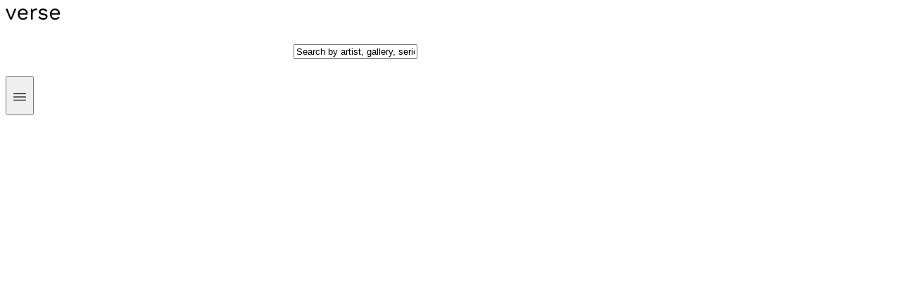

--- FILE ---
content_type: text/html; charset=utf-8
request_url: https://verse.works/artworks/ed2555c2-b2ac-4dfa-b992-af997e987ec2
body_size: 35291
content:
<!DOCTYPE html><html dir="ltr" lang="en" class="__variable_a2025e __variable_02ff9e __variable_21eb4d"><head><meta charSet="utf-8"/><meta name="viewport" content="width=device-width, initial-scale=1"/><link rel="stylesheet" href="/_next/static/css/7ac18640f1155a4f.css" data-precedence="next"/><link rel="stylesheet" href="/_next/static/css/0e0963360406a0e7.css" data-precedence="next"/><link rel="stylesheet" href="/_next/static/css/5f58a41c019cc1cf.css" data-precedence="next"/><link rel="stylesheet" href="/_next/static/css/eb03e1c4570d7f5c.css" data-precedence="next"/><link rel="stylesheet" href="/_next/static/css/7d87d729daf13ac0.css" data-precedence="next"/><link rel="stylesheet" href="/_next/static/css/ad2f9a3e0007553d.css" data-precedence="next"/><link rel="stylesheet" href="/_next/static/css/f19fbbdd898913f8.css" data-precedence="next"/><link rel="stylesheet" href="/_next/static/css/60133e163a778ea6.css" data-precedence="next"/><link rel="stylesheet" href="/_next/static/css/13a3149017b98fa1.css" data-precedence="next"/><link rel="stylesheet" href="/_next/static/css/ecb7c774929a8c89.css" data-precedence="next"/><link rel="preload" as="script" fetchPriority="low" href="/_next/static/chunks/webpack-80fd982044f4dba2.js"/><script src="/_next/static/chunks/59c6eb5a-1ba377832cdda1c1.js" async=""></script><script src="/_next/static/chunks/87c73c54-62c58e24ed85f0c7.js" async=""></script><script src="/_next/static/chunks/87681-b67be25838cd049d.js" async=""></script><script src="/_next/static/chunks/main-app-7245d173dbe67359.js" async=""></script><script src="/_next/static/chunks/98008-0867a2cde0c7d4ea.js" async=""></script><script src="/_next/static/chunks/80085-da36bda063957bc5.js" async=""></script><script src="/_next/static/chunks/65587-b5582b30c80e3f0b.js" async=""></script><script src="/_next/static/chunks/60154-52a5bf7dd0ce408f.js" async=""></script><script src="/_next/static/chunks/66393-3bbcfbc58a07e4a6.js" async=""></script><script src="/_next/static/chunks/75832-8b51f0cdfa0eaf2b.js" async=""></script><script src="/_next/static/chunks/6352-1d0823f95e0de01b.js" async=""></script><script src="/_next/static/chunks/77416-f8906523199090d1.js" async=""></script><script src="/_next/static/chunks/1076-5fafd57396e56f5a.js" async=""></script><script src="/_next/static/chunks/26594-36a6cb36dd878654.js" async=""></script><script src="/_next/static/chunks/21961-fc9d88b2a2dda1d9.js" async=""></script><script src="/_next/static/chunks/14657-eba4db5571b8e073.js" async=""></script><script src="/_next/static/chunks/58091-a9c343f8029bd30b.js" async=""></script><script src="/_next/static/chunks/97834-cbd836f222d2ca02.js" async=""></script><script src="/_next/static/chunks/43376-44b26684ce8ebe5e.js" async=""></script><script src="/_next/static/chunks/45438-c8ba1b67ebdc0c89.js" async=""></script><script src="/_next/static/chunks/45839-f80c57ce50fe6e27.js" async=""></script><script src="/_next/static/chunks/88667-36b0591bc50ff986.js" async=""></script><script src="/_next/static/chunks/14505-0e3f94d30eb3ce50.js" async=""></script><script src="/_next/static/chunks/4646-113f4e03c4379af6.js" async=""></script><script src="/_next/static/chunks/60853-fcb531dca75b6da1.js" async=""></script><script src="/_next/static/chunks/app/(common)/artworks/%5Bid%5D/(item)/%40moreFromArtist/loading-c4951b34edcc9bf0.js" async=""></script><script src="/_next/static/chunks/app/global-error-af0a8d25f229c770.js" async=""></script><script src="/_next/static/chunks/9654-672d0b4d119411f0.js" async=""></script><script src="/_next/static/chunks/69891-93da3f17e5cca337.js" async=""></script><script src="/_next/static/chunks/86141-c1b40267e4eb8a91.js" async=""></script><script src="/_next/static/chunks/95232-6990b19171f91e94.js" async=""></script><script src="/_next/static/chunks/73538-950a2ae444a8324f.js" async=""></script><script src="/_next/static/chunks/93002-016952811b52a7ce.js" async=""></script><script src="/_next/static/chunks/76379-ee6e054f4fb52d18.js" async=""></script><script src="/_next/static/chunks/33213-7ccfbb8e0128c101.js" async=""></script><script src="/_next/static/chunks/93881-9b5c1cf3f49e6709.js" async=""></script><script src="/_next/static/chunks/43504-5b36cb723d12b056.js" async=""></script><script src="/_next/static/chunks/89944-7357c6b88bdb6571.js" async=""></script><script src="/_next/static/chunks/98575-65ebe2f88a5d563c.js" async=""></script><script src="/_next/static/chunks/39245-4e3a688c687b547e.js" async=""></script><script src="/_next/static/chunks/3081-56122eea65450395.js" async=""></script><script src="/_next/static/chunks/app/(common)/layout-39658e2c4cd74123.js" async=""></script><script src="/_next/static/chunks/a3403bdd-5ec416c546131017.js" async=""></script><script src="/_next/static/chunks/48225-4e63adbed36a21f6.js" async=""></script><script src="/_next/static/chunks/13020-50f7545fa404c2d5.js" async=""></script><script src="/_next/static/chunks/44119-7dbb8080b6a5c64d.js" async=""></script><script src="/_next/static/chunks/53102-9b98a869fef55c5a.js" async=""></script><script src="/_next/static/chunks/app/layout-1cea41ac2d5c6105.js" async=""></script><script src="/_next/static/chunks/app/error-77ad2fce2ccd4865.js" async=""></script><script src="/_next/static/chunks/app/not-found-d44f68c85805941b.js" async=""></script><script src="/_next/static/chunks/9674-8e8653c2120f7d83.js" async=""></script><script src="/_next/static/chunks/31442-50d2d21defface39.js" async=""></script><script src="/_next/static/chunks/76153-e4eecb3161a59c08.js" async=""></script><script src="/_next/static/chunks/app/(common)/(home)/%40other/page-b988d7278395cfcc.js" async=""></script><script src="/_next/static/chunks/57626-6a8ea4509216ab94.js" async=""></script><script src="/_next/static/chunks/app/(common)/artworks/%5Bid%5D/(item)/%40moreFromArtist/page-d19ad4b817ff6942.js" async=""></script><script src="/_next/static/chunks/7969-b625b9d95841a313.js" async=""></script><script src="/_next/static/chunks/36736-1cb011b83ba47273.js" async=""></script><script src="/_next/static/chunks/app/(common)/(home)/layout-4e81f5cf1e4cdbb2.js" async=""></script><link rel="preload" href="/_next/static/css/a0fb1a276530128c.css" as="style"/><link rel="preload" href="/_next/static/css/b44a7f5f495ed76e.css" as="style"/><link rel="preload" href="/_next/static/css/70bd77c19d9f86f5.css" as="style"/><link rel="preload" href="/_next/static/css/1203bb3cdc088e7e.css" as="style"/><link rel="preload" href="/_next/static/css/81e7ce7b0488ead1.css" as="style"/><link rel="preload" href="/_next/static/css/f26213c149d02c27.css" as="style"/><link rel="preload" href="/_next/static/css/63b8793aa34262c4.css" as="style"/><link rel="preload" href="/_next/static/css/64f5d08ac3454b52.css" as="style"/><link rel="preload" href="/_next/static/css/c683e44873a5b6ee.css" as="style"/><link rel="preload" href="/_next/static/css/0ae6b9a8500d0b68.css" as="style"/><link rel="preload" href="/_next/static/css/cf527ec2cbcb9425.css" as="style"/><link rel="preload" href="/_next/static/css/cae9f1925da4ccf5.css" as="style"/><link rel="preload" href="/_next/static/css/161fd4843f1af3fd.css" as="style"/><link rel="preload" href="https://www.googletagmanager.com/gtm.js?id=G-Z9BDL7ZNJN" as="script"/><link rel="preload" href="/alpaca/js/alpaca.local.js" as="script"/><meta name="next-size-adjust" content=""/><meta name="theme-color" media="(prefers-color-scheme: light)" content="#fff"/><meta name="theme-color" media="(prefers-color-scheme: dark)" content="#060606"/><script src="/_next/static/chunks/polyfills-42372ed130431b0a.js" noModule=""></script><style data-emotion="mui-global 123mcxk">@layer mui{html{-webkit-font-smoothing:antialiased;-moz-osx-font-smoothing:grayscale;box-sizing:border-box;-webkit-text-size-adjust:100%;}*,*::before,*::after{box-sizing:inherit;}strong,b{font-weight:700;}body{margin:0;color:var(--mui-palette-text-primary);font-family:var(--font-primary);font-weight:400;font-size:1rem;line-height:1.5;background-color:var(--mui-palette-background-default);}@media print{body{background-color:var(--mui-palette-common-white);}}body::backdrop{background-color:var(--mui-palette-background-default);}.light{-webkit-print-color-scheme:light;color-scheme:light;}.dark{-webkit-print-color-scheme:dark;color-scheme:dark;}*{font-style:normal;font-weight:normal;}}</style><style data-emotion="mui-global 1prfaxn">@layer mui{@-webkit-keyframes mui-auto-fill{from{display:block;}}@keyframes mui-auto-fill{from{display:block;}}@-webkit-keyframes mui-auto-fill-cancel{from{display:block;}}@keyframes mui-auto-fill-cancel{from{display:block;}}}</style><style data-emotion="mui-global animation-c7515d">@layer mui{@-webkit-keyframes animation-c7515d{0%{opacity:1;}50%{opacity:0.4;}100%{opacity:1;}}@keyframes animation-c7515d{0%{opacity:1;}50%{opacity:0.4;}100%{opacity:1;}}}</style><style data-emotion="mui-global 14o1m86">@layer mui{:root{--mui-spacing:8px;--mui-shape-borderRadius:4px;--mui-shadows-0:none;--mui-shadows-1:0 5px 10px rgb(6 6 6 / 0.1);--mui-shadows-2:0 5px 10px rgb(6 6 6 / 0.1);--mui-shadows-3:0 5px 10px rgb(6 6 6 / 0.1);--mui-shadows-4:0 5px 10px rgb(6 6 6 / 0.1);--mui-shadows-5:0 5px 10px rgb(6 6 6 / 0.1);--mui-shadows-6:0 5px 10px rgb(6 6 6 / 0.1);--mui-shadows-7:0 5px 10px rgb(6 6 6 / 0.1);--mui-shadows-8:0 5px 10px rgb(6 6 6 / 0.1);--mui-shadows-9:0 5px 10px rgb(6 6 6 / 0.1);--mui-shadows-10:0 5px 10px rgb(6 6 6 / 0.1);--mui-shadows-11:0 5px 10px rgb(6 6 6 / 0.1);--mui-shadows-12:0 5px 10px rgb(6 6 6 / 0.1);--mui-shadows-13:0 5px 10px rgb(6 6 6 / 0.1);--mui-shadows-14:0 5px 10px rgb(6 6 6 / 0.1);--mui-shadows-15:0 5px 10px rgb(6 6 6 / 0.1);--mui-shadows-16:0 5px 10px rgb(6 6 6 / 0.1);--mui-shadows-17:0 5px 10px rgb(6 6 6 / 0.1);--mui-shadows-18:0 5px 10px rgb(6 6 6 / 0.1);--mui-shadows-19:0 5px 10px rgb(6 6 6 / 0.1);--mui-shadows-20:0 5px 10px rgb(6 6 6 / 0.1);--mui-shadows-21:0 5px 10px rgb(6 6 6 / 0.1);--mui-shadows-22:0 5px 10px rgb(6 6 6 / 0.1);--mui-shadows-23:0 5px 10px rgb(6 6 6 / 0.1);--mui-shadows-24:0 5px 10px rgb(6 6 6 / 0.1);--mui-zIndex-mobileStepper:1000;--mui-zIndex-fab:1050;--mui-zIndex-speedDial:1050;--mui-zIndex-appBar:1100;--mui-zIndex-drawer:1200;--mui-zIndex-modal:1300;--mui-zIndex-snackbar:1400;--mui-zIndex-tooltip:1500;--mui-font-h1:300 6rem/1.167 var(--font-primary);--mui-font-h2:300 3.75rem/1.2 var(--font-primary);--mui-font-h3:400 3rem/1.167 var(--font-primary);--mui-font-h4:400 2.125rem/1.235 var(--font-primary);--mui-font-h5:400 1.5rem/1.334 var(--font-primary);--mui-font-h6:500 1.25rem/1.6 var(--font-primary);--mui-font-subtitle1:400 1rem/1.75 var(--font-primary);--mui-font-subtitle2:500 0.875rem/1.57 var(--font-primary);--mui-font-body1:400 1rem/1.5 var(--font-primary);--mui-font-body2:400 0.875rem/1.43 var(--font-primary);--mui-font-button:500 0.875rem/1.75 var(--font-primary);--mui-font-caption:400 0.75rem/1.66 var(--font-primary);--mui-font-overline:400 0.75rem/2.66 var(--font-primary);--mui-font-inherit:inherit inherit/inherit inherit;}:root,.light{-webkit-print-color-scheme:light;color-scheme:light;--mui-palette-divider:#f2f2f2;--mui-palette-whiteStatic:#fff;--mui-palette-skeletonBg:#ebebeb;--mui-palette-common-black:#060606;--mui-palette-common-white:#fff;--mui-palette-common-background:#fff;--mui-palette-common-onBackground:#000;--mui-palette-common-backgroundChannel:255 255 255;--mui-palette-common-onBackgroundChannel:0 0 0;--mui-palette-primary-main:#060606;--mui-palette-primary-light:rgb(55, 55, 55);--mui-palette-primary-dark:rgb(4, 4, 4);--mui-palette-primary-contrastText:#fff;--mui-palette-primary-mainChannel:6 6 6;--mui-palette-primary-lightChannel:55 55 55;--mui-palette-primary-darkChannel:4 4 4;--mui-palette-primary-contrastTextChannel:255 255 255;--mui-palette-text-primary:#060606;--mui-palette-text-secondary:rgba(0, 0, 0, 0.6);--mui-palette-text-disabled:rgba(0, 0, 0, 0.38);--mui-palette-text-primaryChannel:6 6 6;--mui-palette-text-secondaryChannel:0 0 0;--mui-palette-success-main:#0e6027;--mui-palette-success-light:#f0f6f2;--mui-palette-success-dark:rgb(9, 67, 27);--mui-palette-success-contrastText:#fff;--mui-palette-success-mainChannel:14 96 39;--mui-palette-success-lightChannel:240 246 242;--mui-palette-success-darkChannel:9 67 27;--mui-palette-success-contrastTextChannel:255 255 255;--mui-palette-warning-main:#ce7d33;--mui-palette-warning-light:#fbf9ea;--mui-palette-warning-dark:rgb(144, 87, 35);--mui-palette-warning-contrastText:#fff;--mui-palette-warning-mainChannel:206 125 51;--mui-palette-warning-lightChannel:251 249 234;--mui-palette-warning-darkChannel:144 87 35;--mui-palette-warning-contrastTextChannel:255 255 255;--mui-palette-error-main:#a2191f;--mui-palette-error-dark:#63060a;--mui-palette-error-light:#fbf2f2;--mui-palette-error-contrastText:#fff;--mui-palette-error-mainChannel:162 25 31;--mui-palette-error-lightChannel:251 242 242;--mui-palette-error-darkChannel:99 6 10;--mui-palette-error-contrastTextChannel:255 255 255;--mui-palette-grey-50:#fafafa;--mui-palette-grey-100:#f7f7f7;--mui-palette-grey-200:#f2f2f2;--mui-palette-grey-300:#ddd;--mui-palette-grey-400:#9e9e9e;--mui-palette-grey-500:#717171;--mui-palette-grey-600:#484848;--mui-palette-grey-700:#616161;--mui-palette-grey-800:#424242;--mui-palette-grey-900:#212121;--mui-palette-grey-A100:#f5f5f5;--mui-palette-grey-A200:#eeeeee;--mui-palette-grey-A400:#bdbdbd;--mui-palette-grey-A700:#616161;--mui-palette-greyBg-100:#f7f7f7;--mui-palette-greyBg-200:#f2f2f2;--mui-palette-greyBg-300:#ddd;--mui-palette-greyBg-400:#9e9e9e;--mui-palette-greyBg-500:#717171;--mui-palette-greyBg-600:#484848;--mui-palette-greyStatic-100:#f7f7f7;--mui-palette-greyStatic-200:#f2f2f2;--mui-palette-greyStatic-300:#ddd;--mui-palette-greyStatic-400:#9e9e9e;--mui-palette-greyStatic-500:#717171;--mui-palette-greyStatic-600:#484848;--mui-palette-blue-accent:#3c4b9a;--mui-palette-blue-light:#f7f7ff;--mui-palette-blue-middle:#eaedfb;--mui-palette-blue-lightChannel:247 247 255;--mui-palette-secondary-main:#9c27b0;--mui-palette-secondary-light:#ba68c8;--mui-palette-secondary-dark:#7b1fa2;--mui-palette-secondary-contrastText:#fff;--mui-palette-secondary-mainChannel:156 39 176;--mui-palette-secondary-lightChannel:186 104 200;--mui-palette-secondary-darkChannel:123 31 162;--mui-palette-secondary-contrastTextChannel:255 255 255;--mui-palette-info-main:#0288d1;--mui-palette-info-light:#03a9f4;--mui-palette-info-dark:#01579b;--mui-palette-info-contrastText:#fff;--mui-palette-info-mainChannel:2 136 209;--mui-palette-info-lightChannel:3 169 244;--mui-palette-info-darkChannel:1 87 155;--mui-palette-info-contrastTextChannel:255 255 255;--mui-palette-background-paper:#fff;--mui-palette-background-default:#fff;--mui-palette-background-defaultChannel:255 255 255;--mui-palette-background-paperChannel:255 255 255;--mui-palette-action-active:rgba(0, 0, 0, 0.54);--mui-palette-action-hover:rgba(0, 0, 0, 0.04);--mui-palette-action-hoverOpacity:0.04;--mui-palette-action-selected:rgba(0, 0, 0, 0.08);--mui-palette-action-selectedOpacity:0.08;--mui-palette-action-disabled:rgba(0, 0, 0, 0.26);--mui-palette-action-disabledBackground:rgba(0, 0, 0, 0.12);--mui-palette-action-disabledOpacity:0.38;--mui-palette-action-focus:rgba(0, 0, 0, 0.12);--mui-palette-action-focusOpacity:0.12;--mui-palette-action-activatedOpacity:0.12;--mui-palette-action-activeChannel:0 0 0;--mui-palette-action-selectedChannel:0 0 0;--mui-palette-Alert-errorColor:rgb(100, 96, 96);--mui-palette-Alert-infoColor:rgb(1, 67, 97);--mui-palette-Alert-successColor:rgb(96, 98, 96);--mui-palette-Alert-warningColor:rgb(100, 99, 93);--mui-palette-Alert-errorFilledBg:var(--mui-palette-error-main, #a2191f);--mui-palette-Alert-infoFilledBg:var(--mui-palette-info-main, #0288d1);--mui-palette-Alert-successFilledBg:var(--mui-palette-success-main, #0e6027);--mui-palette-Alert-warningFilledBg:var(--mui-palette-warning-main, #ce7d33);--mui-palette-Alert-errorFilledColor:#fff;--mui-palette-Alert-infoFilledColor:#fff;--mui-palette-Alert-successFilledColor:#fff;--mui-palette-Alert-warningFilledColor:#fff;--mui-palette-Alert-errorStandardBg:rgb(254, 253, 253);--mui-palette-Alert-infoStandardBg:rgb(229, 246, 253);--mui-palette-Alert-successStandardBg:rgb(253, 254, 253);--mui-palette-Alert-warningStandardBg:rgb(254, 254, 252);--mui-palette-Alert-errorIconColor:var(--mui-palette-error-main, #a2191f);--mui-palette-Alert-infoIconColor:var(--mui-palette-info-main, #0288d1);--mui-palette-Alert-successIconColor:var(--mui-palette-success-main, #0e6027);--mui-palette-Alert-warningIconColor:var(--mui-palette-warning-main, #ce7d33);--mui-palette-AppBar-defaultBg:var(--mui-palette-grey-100, #f7f7f7);--mui-palette-Avatar-defaultBg:var(--mui-palette-grey-400, #9e9e9e);--mui-palette-Button-inheritContainedBg:var(--mui-palette-grey-300, #ddd);--mui-palette-Button-inheritContainedHoverBg:var(--mui-palette-grey-A100, #f5f5f5);--mui-palette-Chip-defaultBorder:var(--mui-palette-grey-400, #9e9e9e);--mui-palette-Chip-defaultAvatarColor:var(--mui-palette-grey-700, #616161);--mui-palette-Chip-defaultIconColor:var(--mui-palette-grey-700, #616161);--mui-palette-FilledInput-bg:rgba(0, 0, 0, 0.06);--mui-palette-FilledInput-hoverBg:rgba(0, 0, 0, 0.09);--mui-palette-FilledInput-disabledBg:rgba(0, 0, 0, 0.12);--mui-palette-LinearProgress-primaryBg:rgb(160, 160, 160);--mui-palette-LinearProgress-secondaryBg:rgb(217, 172, 224);--mui-palette-LinearProgress-errorBg:rgb(219, 167, 169);--mui-palette-LinearProgress-infoBg:rgb(158, 209, 237);--mui-palette-LinearProgress-successBg:rgb(163, 194, 172);--mui-palette-LinearProgress-warningBg:rgb(236, 205, 177);--mui-palette-Skeleton-bg:rgba(var(--mui-palette-text-primaryChannel, undefined) / 0.11);--mui-palette-Slider-primaryTrack:rgb(160, 160, 160);--mui-palette-Slider-secondaryTrack:rgb(217, 172, 224);--mui-palette-Slider-errorTrack:rgb(219, 167, 169);--mui-palette-Slider-infoTrack:rgb(158, 209, 237);--mui-palette-Slider-successTrack:rgb(163, 194, 172);--mui-palette-Slider-warningTrack:rgb(236, 205, 177);--mui-palette-SnackbarContent-bg:rgb(50, 50, 50);--mui-palette-SnackbarContent-color:#fff;--mui-palette-SpeedDialAction-fabHoverBg:rgb(216, 216, 216);--mui-palette-StepConnector-border:var(--mui-palette-grey-400, #9e9e9e);--mui-palette-StepContent-border:var(--mui-palette-grey-400, #9e9e9e);--mui-palette-Switch-defaultColor:var(--mui-palette-common-white, #fff);--mui-palette-Switch-defaultDisabledColor:var(--mui-palette-grey-100, #f7f7f7);--mui-palette-Switch-primaryDisabledColor:rgb(160, 160, 160);--mui-palette-Switch-secondaryDisabledColor:rgb(217, 172, 224);--mui-palette-Switch-errorDisabledColor:rgb(219, 167, 169);--mui-palette-Switch-infoDisabledColor:rgb(158, 209, 237);--mui-palette-Switch-successDisabledColor:rgb(163, 194, 172);--mui-palette-Switch-warningDisabledColor:rgb(236, 205, 177);--mui-palette-TableCell-border:rgba(253, 253, 253, 1);--mui-palette-Tooltip-bg:rgba(97, 97, 97, 0.92);--mui-palette-dividerChannel:242 242 242;--mui-opacity-inputPlaceholder:0.42;--mui-opacity-inputUnderline:0.42;--mui-opacity-switchTrackDisabled:0.12;--mui-opacity-switchTrack:0.38;}.dark{-webkit-print-color-scheme:dark;color-scheme:dark;--mui-palette-common-black:#fff;--mui-palette-common-white:#161616;--mui-palette-common-background:#000;--mui-palette-common-onBackground:#fff;--mui-palette-common-backgroundChannel:0 0 0;--mui-palette-common-onBackgroundChannel:255 255 255;--mui-palette-primary-main:#f6f6f6;--mui-palette-primary-light:rgb(247, 247, 247);--mui-palette-primary-dark:rgb(172, 172, 172);--mui-palette-primary-contrastText:rgba(0, 0, 0, 0.87);--mui-palette-primary-mainChannel:246 246 246;--mui-palette-primary-lightChannel:247 247 247;--mui-palette-primary-darkChannel:172 172 172;--mui-palette-primary-contrastTextChannel:0 0 0;--mui-palette-secondary-main:#ce93d8;--mui-palette-secondary-light:#f3e5f5;--mui-palette-secondary-dark:#ab47bc;--mui-palette-secondary-contrastText:rgba(0, 0, 0, 0.87);--mui-palette-secondary-mainChannel:206 147 216;--mui-palette-secondary-lightChannel:243 229 245;--mui-palette-secondary-darkChannel:171 71 188;--mui-palette-secondary-contrastTextChannel:0 0 0;--mui-palette-error-main:#fa6563;--mui-palette-error-light:#fa6563;--mui-palette-error-dark:rgb(175, 70, 69);--mui-palette-error-contrastText:rgba(0, 0, 0, 0.87);--mui-palette-error-mainChannel:250 101 99;--mui-palette-error-lightChannel:250 101 99;--mui-palette-error-darkChannel:175 70 69;--mui-palette-error-contrastTextChannel:0 0 0;--mui-palette-warning-main:#f2994a;--mui-palette-warning-light:#f2994a;--mui-palette-warning-dark:rgb(169, 107, 51);--mui-palette-warning-contrastText:rgba(0, 0, 0, 0.87);--mui-palette-warning-mainChannel:242 153 74;--mui-palette-warning-lightChannel:242 153 74;--mui-palette-warning-darkChannel:169 107 51;--mui-palette-warning-contrastTextChannel:0 0 0;--mui-palette-info-main:#29b6f6;--mui-palette-info-light:#4fc3f7;--mui-palette-info-dark:#0288d1;--mui-palette-info-contrastText:rgba(0, 0, 0, 0.87);--mui-palette-info-mainChannel:41 182 246;--mui-palette-info-lightChannel:79 195 247;--mui-palette-info-darkChannel:2 136 209;--mui-palette-info-contrastTextChannel:0 0 0;--mui-palette-success-main:#4cb782;--mui-palette-success-light:#4cb782;--mui-palette-success-dark:rgb(53, 128, 91);--mui-palette-success-contrastText:rgba(0, 0, 0, 0.87);--mui-palette-success-mainChannel:76 183 130;--mui-palette-success-lightChannel:76 183 130;--mui-palette-success-darkChannel:53 128 91;--mui-palette-success-contrastTextChannel:0 0 0;--mui-palette-grey-50:#fafafa;--mui-palette-grey-100:#1c1c1c;--mui-palette-grey-200:#262626;--mui-palette-grey-300:#393939;--mui-palette-grey-400:#8d8d8d;--mui-palette-grey-500:#a8a8a8;--mui-palette-grey-600:#c6c6c6;--mui-palette-grey-700:#616161;--mui-palette-grey-800:#424242;--mui-palette-grey-900:#212121;--mui-palette-grey-A100:#f5f5f5;--mui-palette-grey-A200:#eeeeee;--mui-palette-grey-A400:#bdbdbd;--mui-palette-grey-A700:#616161;--mui-palette-text-primary:#fff;--mui-palette-text-secondary:rgba(255, 255, 255, 0.7);--mui-palette-text-disabled:rgba(255, 255, 255, 0.5);--mui-palette-text-icon:rgba(255, 255, 255, 0.5);--mui-palette-text-primaryChannel:255 255 255;--mui-palette-text-secondaryChannel:255 255 255;--mui-palette-divider:#262626;--mui-palette-background-paper:#121212;--mui-palette-background-default:#121212;--mui-palette-background-defaultChannel:18 18 18;--mui-palette-background-paperChannel:18 18 18;--mui-palette-action-active:#fff;--mui-palette-action-hover:rgba(255, 255, 255, 0.08);--mui-palette-action-hoverOpacity:0.08;--mui-palette-action-selected:rgba(255, 255, 255, 0.16);--mui-palette-action-selectedOpacity:0.16;--mui-palette-action-disabled:rgba(255, 255, 255, 0.3);--mui-palette-action-disabledBackground:rgba(255, 255, 255, 0.12);--mui-palette-action-disabledOpacity:0.38;--mui-palette-action-focus:rgba(255, 255, 255, 0.12);--mui-palette-action-focusOpacity:0.12;--mui-palette-action-activatedOpacity:0.24;--mui-palette-action-activeChannel:255 255 255;--mui-palette-action-selectedChannel:255 255 255;--mui-palette-whiteStatic:#fff;--mui-palette-skeletonBg:rgba(var(--mui-palette-text-primaryChannel) / 0.13);--mui-palette-greyBg-100:#191919;--mui-palette-greyBg-200:#181818;--mui-palette-greyBg-300:#161616;--mui-palette-greyBg-400:#101010;--mui-palette-greyBg-500:#0b0b0b;--mui-palette-greyBg-600:#070707;--mui-palette-greyStatic-100:#f7f7f7;--mui-palette-greyStatic-200:#f2f2f2;--mui-palette-greyStatic-300:#ddd;--mui-palette-greyStatic-400:#9e9e9e;--mui-palette-greyStatic-500:#717171;--mui-palette-greyStatic-600:#484848;--mui-palette-blue-accent:#d8dbeb;--mui-palette-blue-light:#313133;--mui-palette-blue-middle:#171819;--mui-palette-blue-lightChannel:49 49 51;--mui-palette-Alert-errorColor:rgb(253, 193, 192);--mui-palette-Alert-infoColor:rgb(184, 231, 251);--mui-palette-Alert-successColor:rgb(183, 226, 205);--mui-palette-Alert-warningColor:rgb(249, 214, 182);--mui-palette-Alert-errorFilledBg:var(--mui-palette-error-dark, rgb(175, 70, 69));--mui-palette-Alert-infoFilledBg:var(--mui-palette-info-dark, #0288d1);--mui-palette-Alert-successFilledBg:var(--mui-palette-success-dark, rgb(53, 128, 91));--mui-palette-Alert-warningFilledBg:var(--mui-palette-warning-dark, rgb(169, 107, 51));--mui-palette-Alert-errorFilledColor:#fff;--mui-palette-Alert-infoFilledColor:#fff;--mui-palette-Alert-successFilledColor:#fff;--mui-palette-Alert-warningFilledColor:#fff;--mui-palette-Alert-errorStandardBg:rgb(24, 10, 9);--mui-palette-Alert-infoStandardBg:rgb(7, 19, 24);--mui-palette-Alert-successStandardBg:rgb(7, 18, 12);--mui-palette-Alert-warningStandardBg:rgb(24, 15, 7);--mui-palette-Alert-errorIconColor:var(--mui-palette-error-main, #fa6563);--mui-palette-Alert-infoIconColor:var(--mui-palette-info-main, #29b6f6);--mui-palette-Alert-successIconColor:var(--mui-palette-success-main, #4cb782);--mui-palette-Alert-warningIconColor:var(--mui-palette-warning-main, #f2994a);--mui-palette-AppBar-defaultBg:var(--mui-palette-grey-900, #212121);--mui-palette-AppBar-darkBg:var(--mui-palette-background-paper, #121212);--mui-palette-AppBar-darkColor:var(--mui-palette-text-primary, #fff);--mui-palette-Avatar-defaultBg:var(--mui-palette-grey-600, #c6c6c6);--mui-palette-Button-inheritContainedBg:var(--mui-palette-grey-800, #424242);--mui-palette-Button-inheritContainedHoverBg:var(--mui-palette-grey-700, #616161);--mui-palette-Chip-defaultBorder:var(--mui-palette-grey-700, #616161);--mui-palette-Chip-defaultAvatarColor:var(--mui-palette-grey-300, #393939);--mui-palette-Chip-defaultIconColor:var(--mui-palette-grey-300, #393939);--mui-palette-FilledInput-bg:rgba(255, 255, 255, 0.09);--mui-palette-FilledInput-hoverBg:rgba(255, 255, 255, 0.13);--mui-palette-FilledInput-disabledBg:rgba(255, 255, 255, 0.12);--mui-palette-LinearProgress-primaryBg:rgb(123, 123, 123);--mui-palette-LinearProgress-secondaryBg:rgb(103, 73, 108);--mui-palette-LinearProgress-errorBg:rgb(125, 50, 49);--mui-palette-LinearProgress-infoBg:rgb(20, 91, 123);--mui-palette-LinearProgress-successBg:rgb(38, 91, 65);--mui-palette-LinearProgress-warningBg:rgb(121, 76, 37);--mui-palette-Skeleton-bg:rgba(var(--mui-palette-text-primaryChannel, undefined) / 0.13);--mui-palette-Slider-primaryTrack:rgb(123, 123, 123);--mui-palette-Slider-secondaryTrack:rgb(103, 73, 108);--mui-palette-Slider-errorTrack:rgb(125, 50, 49);--mui-palette-Slider-infoTrack:rgb(20, 91, 123);--mui-palette-Slider-successTrack:rgb(38, 91, 65);--mui-palette-Slider-warningTrack:rgb(121, 76, 37);--mui-palette-SnackbarContent-bg:rgb(250, 250, 250);--mui-palette-SnackbarContent-color:rgba(0, 0, 0, 0.87);--mui-palette-SpeedDialAction-fabHoverBg:rgb(53, 53, 53);--mui-palette-StepConnector-border:var(--mui-palette-grey-600, #c6c6c6);--mui-palette-StepContent-border:var(--mui-palette-grey-600, #c6c6c6);--mui-palette-Switch-defaultColor:var(--mui-palette-grey-300, #393939);--mui-palette-Switch-defaultDisabledColor:var(--mui-palette-grey-600, #c6c6c6);--mui-palette-Switch-primaryDisabledColor:rgb(110, 110, 110);--mui-palette-Switch-secondaryDisabledColor:rgb(92, 66, 97);--mui-palette-Switch-errorDisabledColor:rgb(112, 45, 44);--mui-palette-Switch-infoDisabledColor:rgb(18, 81, 110);--mui-palette-Switch-successDisabledColor:rgb(34, 82, 58);--mui-palette-Switch-warningDisabledColor:rgb(108, 68, 33);--mui-palette-TableCell-border:rgba(12, 12, 12, 1);--mui-palette-Tooltip-bg:rgba(97, 97, 97, 0.92);--mui-palette-dividerChannel:38 38 38;--mui-opacity-inputPlaceholder:0.5;--mui-opacity-inputUnderline:0.7;--mui-opacity-switchTrackDisabled:0.2;--mui-opacity-switchTrack:0.3;--mui-overlays-0:none;--mui-overlays-1:linear-gradient(rgba(255 255 255 / 0.051), rgba(255 255 255 / 0.051));--mui-overlays-2:linear-gradient(rgba(255 255 255 / 0.069), rgba(255 255 255 / 0.069));--mui-overlays-3:linear-gradient(rgba(255 255 255 / 0.082), rgba(255 255 255 / 0.082));--mui-overlays-4:linear-gradient(rgba(255 255 255 / 0.092), rgba(255 255 255 / 0.092));--mui-overlays-5:linear-gradient(rgba(255 255 255 / 0.101), rgba(255 255 255 / 0.101));--mui-overlays-6:linear-gradient(rgba(255 255 255 / 0.108), rgba(255 255 255 / 0.108));--mui-overlays-7:linear-gradient(rgba(255 255 255 / 0.114), rgba(255 255 255 / 0.114));--mui-overlays-8:linear-gradient(rgba(255 255 255 / 0.119), rgba(255 255 255 / 0.119));--mui-overlays-9:linear-gradient(rgba(255 255 255 / 0.124), rgba(255 255 255 / 0.124));--mui-overlays-10:linear-gradient(rgba(255 255 255 / 0.128), rgba(255 255 255 / 0.128));--mui-overlays-11:linear-gradient(rgba(255 255 255 / 0.132), rgba(255 255 255 / 0.132));--mui-overlays-12:linear-gradient(rgba(255 255 255 / 0.135), rgba(255 255 255 / 0.135));--mui-overlays-13:linear-gradient(rgba(255 255 255 / 0.139), rgba(255 255 255 / 0.139));--mui-overlays-14:linear-gradient(rgba(255 255 255 / 0.142), rgba(255 255 255 / 0.142));--mui-overlays-15:linear-gradient(rgba(255 255 255 / 0.145), rgba(255 255 255 / 0.145));--mui-overlays-16:linear-gradient(rgba(255 255 255 / 0.147), rgba(255 255 255 / 0.147));--mui-overlays-17:linear-gradient(rgba(255 255 255 / 0.15), rgba(255 255 255 / 0.15));--mui-overlays-18:linear-gradient(rgba(255 255 255 / 0.152), rgba(255 255 255 / 0.152));--mui-overlays-19:linear-gradient(rgba(255 255 255 / 0.155), rgba(255 255 255 / 0.155));--mui-overlays-20:linear-gradient(rgba(255 255 255 / 0.157), rgba(255 255 255 / 0.157));--mui-overlays-21:linear-gradient(rgba(255 255 255 / 0.159), rgba(255 255 255 / 0.159));--mui-overlays-22:linear-gradient(rgba(255 255 255 / 0.161), rgba(255 255 255 / 0.161));--mui-overlays-23:linear-gradient(rgba(255 255 255 / 0.163), rgba(255 255 255 / 0.163));--mui-overlays-24:linear-gradient(rgba(255 255 255 / 0.165), rgba(255 255 255 / 0.165));}}</style><style data-emotion="mui i40h48 14phejw 1cq0wsm 124fh2j 117jj87 iguwhy 7pog98 1ivvzvp 1br0706 1ih73k8 depviu 1f95027 1xdhyk6 13wylk3 v0hoi2 nlgmj9 vnamcv 1r1yivp 0 1e66xaj em7rky yfr3ge 1ft6exd 10p4u8y">@layer mui{.mui-i40h48{display:-webkit-box;display:-webkit-flex;display:-ms-flexbox;display:flex;-webkit-flex-direction:column;-ms-flex-direction:column;flex-direction:column;width:100%;box-sizing:border-box;-webkit-flex-shrink:0;-ms-flex-negative:0;flex-shrink:0;position:-webkit-sticky;position:sticky;z-index:var(--mui-zIndex-appBar);top:0;left:auto;right:0;--AppBar-background:var(--mui-palette-primary-main);--AppBar-color:var(--mui-palette-primary-contrastText);background-color:var(--AppBar-background);color:var(--AppBar-color);}*:where(.dark) .mui-i40h48{background-color:var(--mui-palette-AppBar-darkBg, var(--AppBar-background));color:var(--mui-palette-AppBar-darkColor, var(--AppBar-color));}}@layer mui{.mui-14phejw{background-color:var(--mui-palette-background-paper);color:var(--mui-palette-text-primary);-webkit-transition:box-shadow 300ms cubic-bezier(0.4, 0, 0.2, 1) 0ms;transition:box-shadow 300ms cubic-bezier(0.4, 0, 0.2, 1) 0ms;box-shadow:var(--Paper-shadow);background-image:var(--Paper-overlay);display:-webkit-box;display:-webkit-flex;display:-ms-flexbox;display:flex;-webkit-flex-direction:column;-ms-flex-direction:column;flex-direction:column;width:100%;box-sizing:border-box;-webkit-flex-shrink:0;-ms-flex-negative:0;flex-shrink:0;position:-webkit-sticky;position:sticky;z-index:var(--mui-zIndex-appBar);top:0;left:auto;right:0;--AppBar-background:var(--mui-palette-primary-main);--AppBar-color:var(--mui-palette-primary-contrastText);background-color:var(--AppBar-background);color:var(--AppBar-color);}*:where(.dark) .mui-14phejw{background-color:var(--mui-palette-AppBar-darkBg, var(--AppBar-background));color:var(--mui-palette-AppBar-darkColor, var(--AppBar-color));}}@layer mui{.mui-1cq0wsm{position:relative;display:-webkit-box;display:-webkit-flex;display:-ms-flexbox;display:flex;-webkit-align-items:center;-webkit-box-align:center;-ms-flex-align:center;align-items:center;min-height:56px;}@media (min-width:0px){@media (orientation: landscape){.mui-1cq0wsm{min-height:48px;}}}@media (min-width:428px){.mui-1cq0wsm{min-height:64px;}}}@layer mui{.mui-124fh2j{-webkit-text-decoration:underline;text-decoration:underline;text-decoration-color:var(--Link-underlineColor);--Link-underlineColor:rgba(var(--mui-palette-primary-mainChannel) / 0.4);}.mui-124fh2j:hover{text-decoration-color:inherit;}}@layer mui{.mui-117jj87{margin:0;font:inherit;line-height:inherit;letter-spacing:inherit;color:var(--mui-palette-primary-main);-webkit-text-decoration:underline;text-decoration:underline;text-decoration-color:var(--Link-underlineColor);--Link-underlineColor:rgba(var(--mui-palette-primary-mainChannel) / 0.4);}.mui-117jj87:hover{text-decoration-color:inherit;}}@layer mui{.mui-iguwhy{-webkit-user-select:none;-moz-user-select:none;-ms-user-select:none;user-select:none;width:1em;height:1em;display:inline-block;-webkit-flex-shrink:0;-ms-flex-negative:0;flex-shrink:0;-webkit-transition:fill 300ms cubic-bezier(0.4, 0, 0.2, 1) 0ms;transition:fill 300ms cubic-bezier(0.4, 0, 0.2, 1) 0ms;fill:currentColor;font-size:1.5rem;}}@layer mui{.mui-7pog98{font-family:var(--font-primary);font-weight:400;font-size:1rem;line-height:1.4375em;color:var(--mui-palette-text-primary);box-sizing:border-box;position:relative;cursor:text;display:-webkit-inline-box;display:-webkit-inline-flex;display:-ms-inline-flexbox;display:inline-flex;-webkit-align-items:center;-webkit-box-align:center;-ms-flex-align:center;align-items:center;border:1px solid var(--mui-palette-grey-300);}.mui-7pog98.Mui-disabled{color:var(--mui-palette-text-disabled);cursor:default;}.mui-7pog98.Mui-disabled{opacity:0.2;}.mui-7pog98.Mui-focused{border-color:var(--mui-palette-primary-main);}}@layer mui{.mui-1ivvzvp{font:inherit;letter-spacing:inherit;color:currentColor;padding:4px 0 5px;border:0;box-sizing:content-box;background:none;height:1.4375em;margin:0;-webkit-tap-highlight-color:transparent;display:block;min-width:0;width:100%;-webkit-animation-name:mui-auto-fill-cancel;animation-name:mui-auto-fill-cancel;-webkit-animation-duration:10ms;animation-duration:10ms;}.mui-1ivvzvp::-webkit-input-placeholder{color:currentColor;opacity:var(--mui-opacity-inputPlaceholder);-webkit-transition:opacity 200ms cubic-bezier(0.4, 0, 0.2, 1) 0ms;transition:opacity 200ms cubic-bezier(0.4, 0, 0.2, 1) 0ms;}.mui-1ivvzvp::-moz-placeholder{color:currentColor;opacity:var(--mui-opacity-inputPlaceholder);-webkit-transition:opacity 200ms cubic-bezier(0.4, 0, 0.2, 1) 0ms;transition:opacity 200ms cubic-bezier(0.4, 0, 0.2, 1) 0ms;}.mui-1ivvzvp::-ms-input-placeholder{color:currentColor;opacity:var(--mui-opacity-inputPlaceholder);-webkit-transition:opacity 200ms cubic-bezier(0.4, 0, 0.2, 1) 0ms;transition:opacity 200ms cubic-bezier(0.4, 0, 0.2, 1) 0ms;}.mui-1ivvzvp:focus{outline:0;}.mui-1ivvzvp:invalid{box-shadow:none;}.mui-1ivvzvp::-webkit-search-decoration{-webkit-appearance:none;}label[data-shrink=false]+.MuiInputBase-formControl .mui-1ivvzvp::-webkit-input-placeholder{opacity:0!important;}label[data-shrink=false]+.MuiInputBase-formControl .mui-1ivvzvp::-moz-placeholder{opacity:0!important;}label[data-shrink=false]+.MuiInputBase-formControl .mui-1ivvzvp::-ms-input-placeholder{opacity:0!important;}label[data-shrink=false]+.MuiInputBase-formControl .mui-1ivvzvp:focus::-webkit-input-placeholder{opacity:var(--mui-opacity-inputPlaceholder);}label[data-shrink=false]+.MuiInputBase-formControl .mui-1ivvzvp:focus::-moz-placeholder{opacity:var(--mui-opacity-inputPlaceholder);}label[data-shrink=false]+.MuiInputBase-formControl .mui-1ivvzvp:focus::-ms-input-placeholder{opacity:var(--mui-opacity-inputPlaceholder);}.mui-1ivvzvp.Mui-disabled{opacity:1;-webkit-text-fill-color:var(--mui-palette-text-disabled);}.mui-1ivvzvp:-webkit-autofill{-webkit-animation-duration:5000s;animation-duration:5000s;-webkit-animation-name:mui-auto-fill;animation-name:mui-auto-fill;}}@layer mui{.mui-1br0706{text-align:center;-webkit-flex:0 0 auto;-ms-flex:0 0 auto;flex:0 0 auto;font-size:1.5rem;padding:8px;border-radius:50%;color:var(--mui-palette-action-active);-webkit-transition:background-color 150ms cubic-bezier(0.4, 0, 0.2, 1) 0ms;transition:background-color 150ms cubic-bezier(0.4, 0, 0.2, 1) 0ms;--IconButton-hoverBg:rgba(var(--mui-palette-action-activeChannel) / calc(var(--mui-palette-action-hoverOpacity)));color:var(--mui-palette-primary-main);border-radius:0;padding:0;width:1.5rem;}.mui-1br0706:hover{background-color:var(--IconButton-hoverBg);}@media (hover: none){.mui-1br0706:hover{background-color:transparent;}}.mui-1br0706.Mui-disabled{background-color:transparent;color:var(--mui-palette-action-disabled);}.mui-1br0706.MuiIconButton-loading{color:transparent;}.mui-1br0706.Mui-disabled{color:var(--mui-palette-grey-400);}.mui-1br0706:hover{background:none;}.mui-1br0706 svg{display:block;width:100%;height:100%;}}@layer mui{.mui-1ih73k8{display:-webkit-inline-box;display:-webkit-inline-flex;display:-ms-inline-flexbox;display:inline-flex;-webkit-align-items:center;-webkit-box-align:center;-ms-flex-align:center;align-items:center;-webkit-box-pack:center;-ms-flex-pack:center;-webkit-justify-content:center;justify-content:center;position:relative;box-sizing:border-box;-webkit-tap-highlight-color:transparent;background-color:transparent;outline:0;border:0;margin:0;border-radius:0;padding:0;cursor:pointer;-webkit-user-select:none;-moz-user-select:none;-ms-user-select:none;user-select:none;vertical-align:middle;-moz-appearance:none;-webkit-appearance:none;-webkit-text-decoration:none;text-decoration:none;color:inherit;text-align:center;-webkit-flex:0 0 auto;-ms-flex:0 0 auto;flex:0 0 auto;font-size:1.5rem;padding:8px;border-radius:50%;color:var(--mui-palette-action-active);-webkit-transition:background-color 150ms cubic-bezier(0.4, 0, 0.2, 1) 0ms;transition:background-color 150ms cubic-bezier(0.4, 0, 0.2, 1) 0ms;--IconButton-hoverBg:rgba(var(--mui-palette-action-activeChannel) / calc(var(--mui-palette-action-hoverOpacity)));color:var(--mui-palette-primary-main);border-radius:0;padding:0;width:1.5rem;}.mui-1ih73k8::-moz-focus-inner{border-style:none;}.mui-1ih73k8.Mui-disabled{pointer-events:none;cursor:default;}@media print{.mui-1ih73k8{-webkit-print-color-adjust:exact;color-adjust:exact;}}.mui-1ih73k8:hover{background-color:var(--IconButton-hoverBg);}@media (hover: none){.mui-1ih73k8:hover{background-color:transparent;}}.mui-1ih73k8.Mui-disabled{background-color:transparent;color:var(--mui-palette-action-disabled);}.mui-1ih73k8.MuiIconButton-loading{color:transparent;}.mui-1ih73k8.Mui-disabled{color:var(--mui-palette-grey-400);}.mui-1ih73k8:hover{background:none;}.mui-1ih73k8 svg{display:block;width:100%;height:100%;}}@layer mui{@media print{.mui-depviu{position:absolute!important;}}}@layer mui{.mui-1f95027{margin:0;color:var(--mui-palette-primary-main);font-family:var(--font-primary);font-size:0.8125rem;font-weight:400;line-height:1.4;font-size:0.8125rem;font-weight:400;line-height:1.4;font-size:0.8125rem;font-weight:400;line-height:1.4;-webkit-text-decoration:underline;text-decoration:underline;text-decoration-color:var(--Link-underlineColor);--Link-underlineColor:rgba(var(--mui-palette-primary-mainChannel) / 0.4);}.mui-1f95027:hover{text-decoration-color:inherit;}}@layer mui{.mui-v0hoi2{-webkit-user-select:none;-moz-user-select:none;-ms-user-select:none;user-select:none;width:1em;height:1em;display:inline-block;-webkit-flex-shrink:0;-ms-flex-negative:0;flex-shrink:0;-webkit-transition:fill 300ms cubic-bezier(0.4, 0, 0.2, 1) 0ms;transition:fill 300ms cubic-bezier(0.4, 0, 0.2, 1) 0ms;fill:currentColor;font-size:inherit;}}@layer mui{.mui-nlgmj9{z-index:var(--mui-zIndex-drawer);}}@layer mui{.mui-vnamcv{-webkit-user-select:none;-moz-user-select:none;-ms-user-select:none;user-select:none;width:1em;height:1em;display:inline-block;-webkit-flex-shrink:0;-ms-flex-negative:0;flex-shrink:0;-webkit-transition:fill 300ms cubic-bezier(0.4, 0, 0.2, 1) 0ms;transition:fill 300ms cubic-bezier(0.4, 0, 0.2, 1) 0ms;fill:currentColor;font-size:inherit;padding:0.25rem;}}@layer mui{.mui-1r1yivp{display:block;background-color:var(--mui-palette-Skeleton-bg);height:1.2em;border-radius:var(--mui-shape-borderRadius);-webkit-animation:animation-c7515d 2s ease-in-out 0.5s infinite;animation:animation-c7515d 2s ease-in-out 0.5s infinite;}}@layer mui{.mui-1e66xaj{margin:0;font-family:var(--font-primary);font-size:0.625rem;font-weight:400;line-height:1.4;text-transform:uppercase;}}@layer mui{.mui-em7rky{margin:0;font-family:var(--font-primary);font-size:0.8125rem;font-weight:400;line-height:1.4;font-size:0.8125rem;font-weight:400;line-height:1.4;font-size:0.8125rem;font-weight:400;line-height:1.4;}}@layer mui{.mui-yfr3ge{font-family:var(--font-primary);font-weight:500;font-size:0.875rem;line-height:1.75;text-transform:uppercase;min-width:64px;padding:6px 16px;border:0;border-radius:var(--mui-shape-borderRadius);-webkit-transition:background-color 250ms cubic-bezier(0.4, 0, 0.2, 1) 0ms,box-shadow 250ms cubic-bezier(0.4, 0, 0.2, 1) 0ms,border-color 250ms cubic-bezier(0.4, 0, 0.2, 1) 0ms,color 250ms cubic-bezier(0.4, 0, 0.2, 1) 0ms;transition:background-color 250ms cubic-bezier(0.4, 0, 0.2, 1) 0ms,box-shadow 250ms cubic-bezier(0.4, 0, 0.2, 1) 0ms,border-color 250ms cubic-bezier(0.4, 0, 0.2, 1) 0ms,color 250ms cubic-bezier(0.4, 0, 0.2, 1) 0ms;padding:5px 15px;border:1px solid currentColor;border-color:var(--variant-outlinedBorder, currentColor);background-color:var(--variant-outlinedBg);color:var(--variant-outlinedColor);--variant-textColor:var(--mui-palette-primary-main);--variant-outlinedColor:var(--mui-palette-primary-main);--variant-outlinedBorder:rgba(var(--mui-palette-primary-mainChannel) / 0.5);--variant-containedColor:var(--mui-palette-primary-contrastText);--variant-containedBg:var(--mui-palette-primary-main);box-shadow:none;-webkit-transition:background-color 250ms cubic-bezier(0.4, 0, 0.2, 1) 0ms,box-shadow 250ms cubic-bezier(0.4, 0, 0.2, 1) 0ms,border-color 250ms cubic-bezier(0.4, 0, 0.2, 1) 0ms;transition:background-color 250ms cubic-bezier(0.4, 0, 0.2, 1) 0ms,box-shadow 250ms cubic-bezier(0.4, 0, 0.2, 1) 0ms,border-color 250ms cubic-bezier(0.4, 0, 0.2, 1) 0ms;padding:0.625rem 1.5rem;border-radius:0;font-family:var(--font-primary);font-size:0.8125rem;font-weight:400;line-height:18px;border:1px solid var(--mui-palette-grey-300);}.mui-yfr3ge:hover{-webkit-text-decoration:none;text-decoration:none;}.mui-yfr3ge.Mui-disabled{color:var(--mui-palette-action-disabled);}.mui-yfr3ge.Mui-disabled{border:1px solid var(--mui-palette-action-disabledBackground);}@media (hover: hover){.mui-yfr3ge:hover{--variant-containedBg:var(--mui-palette-primary-dark);--variant-textBg:rgba(var(--mui-palette-primary-mainChannel) / calc(var(--mui-palette-action-hoverOpacity)));--variant-outlinedBorder:var(--mui-palette-primary-main);--variant-outlinedBg:rgba(var(--mui-palette-primary-mainChannel) / calc(var(--mui-palette-action-hoverOpacity)));}}.mui-yfr3ge:hover{box-shadow:none;}.mui-yfr3ge.Mui-focusVisible{box-shadow:none;}.mui-yfr3ge:active{box-shadow:none;}.mui-yfr3ge.Mui-disabled{box-shadow:none;}.mui-yfr3ge.MuiButton-loading{color:transparent;}.mui-yfr3ge:disabled{background-color:rgb(6 6 6 / 0.2);color:#fff;}.mui-yfr3ge:hover,.mui-yfr3ge:focus{border:1px solid var(--mui-palette-grey-300);background-color:var(--mui-palette-greyBg-100);}.mui-yfr3ge:disabled{border:1px solid var(--mui-palette-grey-300);background-color:var(--mui-palette-greyBg-100);color:var(--mui-palette-common-black);opacity:0.6;}}@layer mui{.mui-1ft6exd{display:-webkit-inline-box;display:-webkit-inline-flex;display:-ms-inline-flexbox;display:inline-flex;-webkit-align-items:center;-webkit-box-align:center;-ms-flex-align:center;align-items:center;-webkit-box-pack:center;-ms-flex-pack:center;-webkit-justify-content:center;justify-content:center;position:relative;box-sizing:border-box;-webkit-tap-highlight-color:transparent;background-color:transparent;outline:0;border:0;margin:0;border-radius:0;padding:0;cursor:pointer;-webkit-user-select:none;-moz-user-select:none;-ms-user-select:none;user-select:none;vertical-align:middle;-moz-appearance:none;-webkit-appearance:none;-webkit-text-decoration:none;text-decoration:none;color:inherit;font-family:var(--font-primary);font-weight:500;font-size:0.875rem;line-height:1.75;text-transform:uppercase;min-width:64px;padding:6px 16px;border:0;border-radius:var(--mui-shape-borderRadius);-webkit-transition:background-color 250ms cubic-bezier(0.4, 0, 0.2, 1) 0ms,box-shadow 250ms cubic-bezier(0.4, 0, 0.2, 1) 0ms,border-color 250ms cubic-bezier(0.4, 0, 0.2, 1) 0ms,color 250ms cubic-bezier(0.4, 0, 0.2, 1) 0ms;transition:background-color 250ms cubic-bezier(0.4, 0, 0.2, 1) 0ms,box-shadow 250ms cubic-bezier(0.4, 0, 0.2, 1) 0ms,border-color 250ms cubic-bezier(0.4, 0, 0.2, 1) 0ms,color 250ms cubic-bezier(0.4, 0, 0.2, 1) 0ms;padding:5px 15px;border:1px solid currentColor;border-color:var(--variant-outlinedBorder, currentColor);background-color:var(--variant-outlinedBg);color:var(--variant-outlinedColor);--variant-textColor:var(--mui-palette-primary-main);--variant-outlinedColor:var(--mui-palette-primary-main);--variant-outlinedBorder:rgba(var(--mui-palette-primary-mainChannel) / 0.5);--variant-containedColor:var(--mui-palette-primary-contrastText);--variant-containedBg:var(--mui-palette-primary-main);box-shadow:none;-webkit-transition:background-color 250ms cubic-bezier(0.4, 0, 0.2, 1) 0ms,box-shadow 250ms cubic-bezier(0.4, 0, 0.2, 1) 0ms,border-color 250ms cubic-bezier(0.4, 0, 0.2, 1) 0ms;transition:background-color 250ms cubic-bezier(0.4, 0, 0.2, 1) 0ms,box-shadow 250ms cubic-bezier(0.4, 0, 0.2, 1) 0ms,border-color 250ms cubic-bezier(0.4, 0, 0.2, 1) 0ms;padding:0.625rem 1.5rem;border-radius:0;font-family:var(--font-primary);font-size:0.8125rem;font-weight:400;line-height:18px;border:1px solid var(--mui-palette-grey-300);}.mui-1ft6exd::-moz-focus-inner{border-style:none;}.mui-1ft6exd.Mui-disabled{pointer-events:none;cursor:default;}@media print{.mui-1ft6exd{-webkit-print-color-adjust:exact;color-adjust:exact;}}.mui-1ft6exd:hover{-webkit-text-decoration:none;text-decoration:none;}.mui-1ft6exd.Mui-disabled{color:var(--mui-palette-action-disabled);}.mui-1ft6exd.Mui-disabled{border:1px solid var(--mui-palette-action-disabledBackground);}@media (hover: hover){.mui-1ft6exd:hover{--variant-containedBg:var(--mui-palette-primary-dark);--variant-textBg:rgba(var(--mui-palette-primary-mainChannel) / calc(var(--mui-palette-action-hoverOpacity)));--variant-outlinedBorder:var(--mui-palette-primary-main);--variant-outlinedBg:rgba(var(--mui-palette-primary-mainChannel) / calc(var(--mui-palette-action-hoverOpacity)));}}.mui-1ft6exd:hover{box-shadow:none;}.mui-1ft6exd.Mui-focusVisible{box-shadow:none;}.mui-1ft6exd:active{box-shadow:none;}.mui-1ft6exd.Mui-disabled{box-shadow:none;}.mui-1ft6exd.MuiButton-loading{color:transparent;}.mui-1ft6exd:disabled{background-color:rgb(6 6 6 / 0.2);color:#fff;}.mui-1ft6exd:hover,.mui-1ft6exd:focus{border:1px solid var(--mui-palette-grey-300);background-color:var(--mui-palette-greyBg-100);}.mui-1ft6exd:disabled{border:1px solid var(--mui-palette-grey-300);background-color:var(--mui-palette-greyBg-100);color:var(--mui-palette-common-black);opacity:0.6;}}@layer mui{.mui-10p4u8y{margin:0;font-family:var(--font-primary);font-size:0.75rem;font-weight:400;line-height:1.4;font-size:0.75rem;font-weight:400;line-height:1.4;font-size:0.75rem;font-weight:400;line-height:1.4;}}</style><script>(window[Symbol.for("ApolloSSRDataTransport")] ??= []).push({"rehydrate":{"_R_4l35vtcvb_":{"data":undefined,"networkStatus":7},"_R_4l35vtcvbH1_":{"data":undefined,"networkStatus":7}},"events":[]})</script></head><body><div hidden=""><!--$?--><template id="B:0"></template><!--/$--></div><!--$--><style>#nprogress{pointer-events:none}#nprogress .bar{background:#060606;position:fixed;z-index:1600;top:0;left:0;width:100%;height:2px}#nprogress .peg{display:block;position:absolute;right:0;width:100px;height:100%;;opacity:1;-webkit-transform:rotate(3deg) translate(0px,-4px);-ms-transform:rotate(3deg) translate(0px,-4px);transform:rotate(3deg) translate(0px,-4px)}#nprogress .spinner{display:block;position:fixed;z-index:1600;top:15px;right:15px}#nprogress .spinner-icon{width:18px;height:18px;box-sizing:border-box;border:2px solid transparent;border-top-color:#060606;border-left-color:#060606;border-radius:50%;-webkit-animation:nprogress-spinner 400ms linear infinite;animation:nprogress-spinner 400ms linear infinite}.nprogress-custom-parent{overflow:hidden;position:relative}.nprogress-custom-parent #nprogress .bar,.nprogress-custom-parent #nprogress .spinner{position:absolute}@-webkit-keyframes nprogress-spinner{0%{-webkit-transform:rotate(0deg)}100%{-webkit-transform:rotate(360deg)}}@keyframes nprogress-spinner{0%{transform:rotate(0deg)}100%{transform:rotate(360deg)}}</style><!--/$--><!--$--><!--/$--><script>(function() {
try {
  let colorScheme = '';
  const mode = localStorage.getItem('mui-mode') || 'system';
  const dark = localStorage.getItem('mui-color-scheme-dark') || 'dark';
  const light = localStorage.getItem('mui-color-scheme-light') || 'light';
  if (mode === 'system') {
    // handle system mode
    const mql = window.matchMedia('(prefers-color-scheme: dark)');
    if (mql.matches) {
      colorScheme = dark
    } else {
      colorScheme = light
    }
  }
  if (mode === 'light') {
    colorScheme = light;
  }
  if (mode === 'dark') {
    colorScheme = dark;
  }
  if (colorScheme) {
    document.documentElement.classList.remove('%s'.replace('%s', light), '%s'.replace('%s', dark));
      document.documentElement.classList.add('%s'.replace('%s', colorScheme));
  }
} catch(e){}})();</script><!--$?--><template id="B:1"></template><!--/$--><script>requestAnimationFrame(function(){$RT=performance.now()});</script><script src="/_next/static/chunks/webpack-80fd982044f4dba2.js" id="_R_" async=""></script><div hidden id="S:1"><header class="MuiPaper-root MuiPaper-elevation MuiPaper-elevation0 MuiAppBar-root MuiAppBar-colorPrimary MuiAppBar-positionSticky verse-header HeaderContainer_root__u_IVc mui-14phejw" style="--Paper-shadow:var(--mui-shadows-0);--Paper-overlay:var(--mui-overlays-0)"><div class="MuiToolbar-root MuiToolbar-regular HeaderContainer_fullWidthInnerWrapper___Y1ht mui-1cq0wsm"><a class="MuiTypography-root MuiTypography-inherit MuiLink-root MuiLink-underlineAlways HeaderContainer_logo__7_MpB active mui-117jj87" href="/"><svg width="77" height="17" viewBox="0 0 77 17" fill="none" xmlns="http://www.w3.org/2000/svg" class="Logo_logo__eMal0"><title>Verse</title><path d="M12.6052 0.519209H15.1752L8.81139 15.8168H6.36378L0 0.519209H2.78416L7.61818 13.3386L12.6052 0.519209Z" fill="currentColor"></path><path d="M24.7677 16.1227C23.3195 16.1227 22.0243 15.8066 20.8821 15.1743C19.7603 14.542 18.8832 13.6343 18.2509 12.4513C17.6186 11.2479 17.3025 9.82012 17.3025 8.16799C17.3025 6.51585 17.6186 5.09828 18.2509 3.91527C18.8832 2.71186 19.7501 1.79401 20.8515 1.16171C21.9529 0.529407 23.2073 0.213257 24.6147 0.213257C26.0425 0.213257 27.2561 0.519208 28.2555 1.13111C29.2754 1.74301 30.0504 2.57928 30.5808 3.63991C31.1111 4.68015 31.3762 5.85296 31.3762 7.15835C31.3762 7.50509 31.366 7.82124 31.3456 8.1068C31.3252 8.39235 31.2947 8.64731 31.2539 8.87168H18.8934V6.69942H30.183L28.9286 6.94418C28.9286 5.47562 28.5207 4.3436 27.7048 3.54812C26.9094 2.75265 25.8589 2.35492 24.5535 2.35492C23.5541 2.35492 22.6872 2.58948 21.9529 3.0586C21.2391 3.50733 20.6781 4.17023 20.2702 5.04729C19.8827 5.90395 19.6889 6.94418 19.6889 8.16799C19.6889 9.37139 19.8929 10.4116 20.3008 11.2887C20.7087 12.1657 21.2799 12.8388 22.0141 13.308C22.7688 13.7567 23.6663 13.9811 24.7065 13.9811C25.8283 13.9811 26.736 13.7669 27.4295 13.3386C28.1434 12.9102 28.7145 12.3289 29.1428 11.5946L31.0703 12.7267C30.6828 13.4201 30.183 14.0219 29.5711 14.5318C28.9796 15.0417 28.2759 15.4394 27.4601 15.725C26.6646 15.9901 25.7671 16.1227 24.7677 16.1227Z" fill="currentColor"></path><path d="M36.0312 15.8168V0.519209H38.0199L38.3565 3.02801C38.7848 2.08976 39.4069 1.38607 40.2228 0.916945C41.059 0.44782 42.0687 0.213257 43.2517 0.213257C43.5168 0.213257 43.8024 0.233654 44.1083 0.274448C44.4347 0.315241 44.7101 0.396828 44.9344 0.519209L44.5061 2.75265C44.2817 2.67106 44.037 2.60987 43.7718 2.56908C43.5066 2.52829 43.1293 2.50789 42.6398 2.50789C42.0075 2.50789 41.365 2.69146 40.7123 3.0586C40.08 3.42574 39.5497 3.98666 39.1213 4.74134C38.693 5.47562 38.4788 6.41387 38.4788 7.55609V15.8168H36.0312Z" fill="currentColor"></path><path d="M53.3701 16.1227C51.8811 16.1227 50.5043 15.8066 49.2397 15.1743C47.9955 14.542 47.0369 13.6445 46.3638 12.4819L48.4442 10.9827C48.893 11.921 49.5457 12.6553 50.4023 13.1856C51.2794 13.7159 52.3298 13.9811 53.5536 13.9811C54.6347 13.9811 55.4811 13.7771 56.093 13.3692C56.7049 12.9408 57.0109 12.3901 57.0109 11.717C57.0109 11.2887 56.8681 10.9012 56.5825 10.5544C56.3174 10.1873 55.7973 9.92211 55.0222 9.75893L51.3508 8.99406C49.8618 8.6881 48.791 8.17819 48.1383 7.4643C47.506 6.75041 47.1898 5.86316 47.1898 4.80252C47.1898 3.96626 47.4244 3.20138 47.8935 2.50789C48.3831 1.8144 49.0663 1.26369 49.9434 0.855755C50.8409 0.427423 51.8913 0.213257 53.0947 0.213257C54.6041 0.213257 55.8789 0.50901 56.9191 1.10052C57.9593 1.69202 58.7344 2.52829 59.2443 3.60931L57.1944 4.9555C56.8477 4.05804 56.2868 3.40535 55.5117 2.99741C54.7366 2.56908 53.931 2.35492 53.0947 2.35492C52.3604 2.35492 51.7281 2.4569 51.1978 2.66087C50.6879 2.86483 50.2902 3.15039 50.0046 3.51753C49.7394 3.86427 49.6069 4.26201 49.6069 4.71074C49.6069 5.15947 49.7598 5.5776 50.0658 5.96514C50.3717 6.33228 50.9428 6.59744 51.7791 6.76061L55.6035 7.55609C57.0313 7.84164 58.0307 8.31077 58.6018 8.96346C59.1729 9.61616 59.4585 10.4116 59.4585 11.3499C59.4585 12.3085 59.2035 13.155 58.6936 13.8893C58.1837 14.6032 57.4698 15.1539 56.5519 15.5414C55.6341 15.9289 54.5735 16.1227 53.3701 16.1227Z" fill="currentColor"></path><path d="M70.3915 16.1227C68.9433 16.1227 67.6481 15.8066 66.5059 15.1743C65.3841 14.542 64.507 13.6343 63.8747 12.4513C63.2424 11.2479 62.9263 9.82012 62.9263 8.16799C62.9263 6.51585 63.2424 5.09828 63.8747 3.91527C64.507 2.71186 65.3739 1.79401 66.4753 1.16171C67.5767 0.529407 68.8311 0.213257 70.2385 0.213257C71.6662 0.213257 72.8798 0.519208 73.8793 1.13111C74.8991 1.74301 75.6742 2.57928 76.2045 3.63991C76.7348 4.68015 77 5.85296 77 7.15835C77 7.50509 76.9898 7.82124 76.9694 8.1068C76.949 8.39235 76.9184 8.64731 76.8776 8.87168H64.5172V6.69942H75.8068L74.5524 6.94418C74.5524 5.47562 74.1444 4.3436 73.3286 3.54812C72.5331 2.75265 71.4827 2.35492 70.1773 2.35492C69.1778 2.35492 68.311 2.58948 67.5767 3.0586C66.8628 3.50733 66.3019 4.17023 65.894 5.04729C65.5064 5.90395 65.3127 6.94418 65.3127 8.16799C65.3127 9.37139 65.5166 10.4116 65.9246 11.2887C66.3325 12.1657 66.9036 12.8388 67.6379 13.308C68.3926 13.7567 69.29 13.9811 70.3303 13.9811C71.4521 13.9811 72.3597 13.7669 73.0532 13.3386C73.7671 12.9102 74.3382 12.3289 74.7666 11.5946L76.694 12.7267C76.3065 13.4201 75.8068 14.0219 75.1949 14.5318C74.6034 15.0417 73.8997 15.4394 73.0838 15.725C72.2884 15.9901 71.3909 16.1227 70.3915 16.1227Z" fill="currentColor"></path></svg></a><div class="SearchBar_container__P2q8U SearchBar_containerTabletAndDesktop__TNCHQ"><div class="SearchBar_searchbarContainer__gRJnQ"><div class="SearchBar_searchbar__YGqza"><svg viewBox="0 0 24 24" xmlns="http://www.w3.org/2000/svg" class="MuiSvgIcon-root MuiSvgIcon-fontSizeMedium SearchBar_searchIcon__SmfG2 mui-iguwhy" focusable="false" aria-hidden="true"><path d="M10.3637 3C8.90728 3 7.4836 3.43187 6.27266 4.24099C5.06173 5.05011 4.11792 6.20015 3.56058 7.54567C3.00325 8.89119 2.85743 10.3718 3.14155 11.8002C3.42568 13.2286 4.12699 14.5406 5.15681 15.5704C6.18663 16.6003 7.4987 17.3016 8.92709 17.5857C10.3555 17.8698 11.8361 17.724 13.1816 17.1667C14.5271 16.6093 15.6771 15.6655 16.4863 14.4546C17.2954 13.2437 17.7273 11.82 17.7273 10.3636C17.7271 8.41069 16.9513 6.5378 15.5704 5.15688C14.1895 3.77597 12.3166 3.00012 10.3637 3V3Z" fill="none" stroke="currentColor" stroke-width="2" stroke-miterlimit="10" stroke-linecap="square"></path><path d="M15.8573 15.8582L21 21.0008" fill="none" stroke="currentColor" stroke-width="2" stroke-miterlimit="10" stroke-linecap="square"></path></svg><div class="MuiInputBase-root SearchBar_field__GAdBV MuiInputBase-colorPrimary mui-7pog98"><input autoComplete="off" placeholder="Search by artist, gallery, series" type="text" class="MuiInputBase-input SearchBar_fieldInput__zV6ro mui-1ivvzvp" name="search" value=""/></div></div></div></div><button class="MuiButtonBase-root MuiIconButton-root MuiIconButton-sizeMedium Search_mobileSearchBtn___q5Ne mui-1ih73k8" tabindex="0" type="button" aria-label="search"><svg viewBox="0 0 24 24" xmlns="http://www.w3.org/2000/svg" class="MuiSvgIcon-root MuiSvgIcon-fontSizeMedium mui-iguwhy" focusable="false" aria-hidden="true"><path d="M10.3637 3C8.90728 3 7.4836 3.43187 6.27266 4.24099C5.06173 5.05011 4.11792 6.20015 3.56058 7.54567C3.00325 8.89119 2.85743 10.3718 3.14155 11.8002C3.42568 13.2286 4.12699 14.5406 5.15681 15.5704C6.18663 16.6003 7.4987 17.3016 8.92709 17.5857C10.3555 17.8698 11.8361 17.724 13.1816 17.1667C14.5271 16.6093 15.6771 15.6655 16.4863 14.4546C17.2954 13.2437 17.7273 11.82 17.7273 10.3636C17.7271 8.41069 16.9513 6.5378 15.5704 5.15688C14.1895 3.77597 12.3166 3.00012 10.3637 3V3Z" fill="none" stroke="currentColor" stroke-width="2" stroke-miterlimit="10" stroke-linecap="square"></path><path d="M15.8573 15.8582L21 21.0008" fill="none" stroke="currentColor" stroke-width="2" stroke-miterlimit="10" stroke-linecap="square"></path></svg></button><div class="HeaderContainer_navWrapper__W4H2w"><nav class="HeaderContainer_menu__9ILR3"><a class="MuiTypography-root MuiTypography-utility2 MuiLink-root MuiLink-underlineAlways HeaderContainer_headerLink__YvQvK mui-1f95027" aria-haspopup="true" href="/live">Releases<!-- --> </a><a class="MuiTypography-root MuiTypography-utility2 MuiLink-root MuiLink-underlineAlways HeaderContainer_headerLink__YvQvK mui-1f95027" aria-haspopup="true" href="/explore">Marketplace<!-- --> </a><a class="MuiTypography-root MuiTypography-utility2 MuiLink-root MuiLink-underlineAlways MenuItem_link__ZCPd3 HeaderContainer_headerLink__YvQvK mui-1f95027" target="_self" href="/artists">Artists</a><a class="MuiTypography-root MuiTypography-utility2 MuiLink-root MuiLink-underlineAlways MenuItem_link__ZCPd3 HeaderContainer_headerLink__YvQvK mui-1f95027" target="_self" href="/galleries">Galleries</a><a class="MuiTypography-root MuiTypography-utility2 MuiLink-root MuiLink-underlineAlways MenuItem_link__ZCPd3 HeaderContainer_headerLink__YvQvK mui-1f95027" target="_self" href="/journal">Journal</a></nav></div><div class="HeaderContainer_rightMobileWrapper__FAGag"><!--$--><button class="MuiButtonBase-root MuiIconButton-root MuiIconButton-sizeMedium OffCanvasMenu_toggler__pbvJf mui-1ih73k8" tabindex="0" type="button" aria-label="close"><svg viewBox="0 0 40 40" fill="none" xmlns="http://www.w3.org/2000/svg" class="MuiSvgIcon-root MuiSvgIcon-fontSizeInherit mui-v0hoi2" focusable="false" aria-hidden="true"><path d="M6.25 12.5H33.75" stroke="currentColor" stroke-width="2" stroke-miterlimit="10" stroke-linecap="square"></path><path d="M6.25 20H33.75" stroke="currentColor" stroke-width="2" stroke-miterlimit="10" stroke-linecap="square"></path><path d="M6.25 27.5H33.75" stroke="currentColor" stroke-width="2" stroke-miterlimit="10" stroke-linecap="square"></path></svg></button><!--/$--></div><div class="HeaderContainer_social__Dzxuw"><a class="MuiButtonBase-root MuiIconButton-root MuiIconButton-sizeMedium HeaderContainer_socialBtn__nHVNj mui-1ih73k8" tabindex="0" rel="noreferrer noopener" target="_blank" aria-label="Discord channel" href="https://discord.gg/ktUvhakWJv"><svg viewBox="0 0 21 21" fill="none" xmlns="http://www.w3.org/2000/svg" class="MuiSvgIcon-root MuiSvgIcon-fontSizeInherit mui-vnamcv" focusable="false" aria-hidden="true"><path d="M15.8845 5.41329C14.8647 4.94536 13.7712 4.60062 12.6278 4.40317C12.607 4.39936 12.5862 4.40888 12.5754 4.42793C12.4348 4.67807 12.279 5.00441 12.1699 5.2609C10.9401 5.07679 9.71663 5.07679 8.51206 5.2609C8.40294 4.99871 8.2415 4.67807 8.10023 4.42793C8.0895 4.40952 8.0687 4.4 8.04788 4.40317C6.90512 4.59999 5.81155 4.94473 4.79113 5.41329C4.7823 5.41709 4.77473 5.42345 4.7697 5.4317C2.69544 8.5306 2.12721 11.5533 2.40596 14.5386C2.40723 14.5532 2.41542 14.5672 2.42678 14.5761C3.79532 15.5811 5.12098 16.1912 6.42203 16.5956C6.44285 16.602 6.46491 16.5944 6.47816 16.5772C6.78593 16.1569 7.06027 15.7138 7.29549 15.2478C7.30938 15.2205 7.29613 15.1881 7.26775 15.1773C6.8326 15.0122 6.41824 14.811 6.01966 14.5824C5.98814 14.564 5.98561 14.5189 6.01462 14.4973C6.09849 14.4345 6.18239 14.3691 6.26248 14.303C6.27697 14.291 6.29716 14.2884 6.3142 14.2961C8.9327 15.4916 11.7675 15.4916 14.3551 14.2961C14.3722 14.2878 14.3924 14.2904 14.4075 14.3024C14.4876 14.3684 14.5715 14.4345 14.656 14.4973C14.685 14.5189 14.6831 14.564 14.6516 14.5824C14.253 14.8154 13.8386 15.0122 13.4029 15.1767C13.3745 15.1875 13.3619 15.2205 13.3757 15.2478C13.616 15.7131 13.8904 16.1563 14.1924 16.5766C14.2051 16.5944 14.2278 16.602 14.2486 16.5956C15.5559 16.1912 16.8816 15.5811 18.2501 14.5761C18.2621 14.5672 18.2697 14.5538 18.271 14.5392C18.6046 11.0879 17.7122 8.09 15.9053 5.43233C15.9009 5.42345 15.8934 5.41709 15.8845 5.41329ZM7.68653 12.7209C6.89818 12.7209 6.2486 11.9971 6.2486 11.1083C6.2486 10.2194 6.88558 9.49565 7.68653 9.49565C8.49376 9.49565 9.13705 10.2258 9.12443 11.1083C9.12443 11.9971 8.48745 12.7209 7.68653 12.7209ZM13.003 12.7209C12.2147 12.7209 11.5651 11.9971 11.5651 11.1083C11.5651 10.2194 12.2021 9.49565 13.003 9.49565C13.8103 9.49565 14.4535 10.2258 14.4409 11.1083C14.4409 11.9971 13.8103 12.7209 13.003 12.7209Z" fill="currentColor"></path></svg></a></div><div class="AccountBlock_loader__WI5O7"><span class="MuiSkeleton-root MuiSkeleton-rounded MuiSkeleton-pulse AccountBlock_loaderItem__tyTGa mui-1r1yivp" style="width:57px;height:16px"></span><span class="MuiSkeleton-root MuiSkeleton-rounded MuiSkeleton-pulse AccountBlock_loaderItem__tyTGa mui-1r1yivp" style="width:12px;height:16px"></span></div></div></header><main><template id="P:2"></template></main><footer><section class="Section_section__RlhHd FooterContainer_footerSection__GVkQY MuiBox-root mui-0"><div class="Section_contentContainerV2__V04tz verse-footer FooterContainer_footerWrapper__bRCWt"><section class="Section_section__RlhHd MuiBox-root mui-0"><div class="Section_contentContainerV2__V04tz FooterContainer_primarySection__pRI53 FooterContainer_container__p6kxA"><div class="FooterContainer_logo__7Z3yR"><svg width="77" height="17" viewBox="0 0 77 17" fill="none" xmlns="http://www.w3.org/2000/svg" class="Logo_logo__eMal0"><title>Verse</title><path d="M12.6052 0.519209H15.1752L8.81139 15.8168H6.36378L0 0.519209H2.78416L7.61818 13.3386L12.6052 0.519209Z" fill="currentColor"></path><path d="M24.7677 16.1227C23.3195 16.1227 22.0243 15.8066 20.8821 15.1743C19.7603 14.542 18.8832 13.6343 18.2509 12.4513C17.6186 11.2479 17.3025 9.82012 17.3025 8.16799C17.3025 6.51585 17.6186 5.09828 18.2509 3.91527C18.8832 2.71186 19.7501 1.79401 20.8515 1.16171C21.9529 0.529407 23.2073 0.213257 24.6147 0.213257C26.0425 0.213257 27.2561 0.519208 28.2555 1.13111C29.2754 1.74301 30.0504 2.57928 30.5808 3.63991C31.1111 4.68015 31.3762 5.85296 31.3762 7.15835C31.3762 7.50509 31.366 7.82124 31.3456 8.1068C31.3252 8.39235 31.2947 8.64731 31.2539 8.87168H18.8934V6.69942H30.183L28.9286 6.94418C28.9286 5.47562 28.5207 4.3436 27.7048 3.54812C26.9094 2.75265 25.8589 2.35492 24.5535 2.35492C23.5541 2.35492 22.6872 2.58948 21.9529 3.0586C21.2391 3.50733 20.6781 4.17023 20.2702 5.04729C19.8827 5.90395 19.6889 6.94418 19.6889 8.16799C19.6889 9.37139 19.8929 10.4116 20.3008 11.2887C20.7087 12.1657 21.2799 12.8388 22.0141 13.308C22.7688 13.7567 23.6663 13.9811 24.7065 13.9811C25.8283 13.9811 26.736 13.7669 27.4295 13.3386C28.1434 12.9102 28.7145 12.3289 29.1428 11.5946L31.0703 12.7267C30.6828 13.4201 30.183 14.0219 29.5711 14.5318C28.9796 15.0417 28.2759 15.4394 27.4601 15.725C26.6646 15.9901 25.7671 16.1227 24.7677 16.1227Z" fill="currentColor"></path><path d="M36.0312 15.8168V0.519209H38.0199L38.3565 3.02801C38.7848 2.08976 39.4069 1.38607 40.2228 0.916945C41.059 0.44782 42.0687 0.213257 43.2517 0.213257C43.5168 0.213257 43.8024 0.233654 44.1083 0.274448C44.4347 0.315241 44.7101 0.396828 44.9344 0.519209L44.5061 2.75265C44.2817 2.67106 44.037 2.60987 43.7718 2.56908C43.5066 2.52829 43.1293 2.50789 42.6398 2.50789C42.0075 2.50789 41.365 2.69146 40.7123 3.0586C40.08 3.42574 39.5497 3.98666 39.1213 4.74134C38.693 5.47562 38.4788 6.41387 38.4788 7.55609V15.8168H36.0312Z" fill="currentColor"></path><path d="M53.3701 16.1227C51.8811 16.1227 50.5043 15.8066 49.2397 15.1743C47.9955 14.542 47.0369 13.6445 46.3638 12.4819L48.4442 10.9827C48.893 11.921 49.5457 12.6553 50.4023 13.1856C51.2794 13.7159 52.3298 13.9811 53.5536 13.9811C54.6347 13.9811 55.4811 13.7771 56.093 13.3692C56.7049 12.9408 57.0109 12.3901 57.0109 11.717C57.0109 11.2887 56.8681 10.9012 56.5825 10.5544C56.3174 10.1873 55.7973 9.92211 55.0222 9.75893L51.3508 8.99406C49.8618 8.6881 48.791 8.17819 48.1383 7.4643C47.506 6.75041 47.1898 5.86316 47.1898 4.80252C47.1898 3.96626 47.4244 3.20138 47.8935 2.50789C48.3831 1.8144 49.0663 1.26369 49.9434 0.855755C50.8409 0.427423 51.8913 0.213257 53.0947 0.213257C54.6041 0.213257 55.8789 0.50901 56.9191 1.10052C57.9593 1.69202 58.7344 2.52829 59.2443 3.60931L57.1944 4.9555C56.8477 4.05804 56.2868 3.40535 55.5117 2.99741C54.7366 2.56908 53.931 2.35492 53.0947 2.35492C52.3604 2.35492 51.7281 2.4569 51.1978 2.66087C50.6879 2.86483 50.2902 3.15039 50.0046 3.51753C49.7394 3.86427 49.6069 4.26201 49.6069 4.71074C49.6069 5.15947 49.7598 5.5776 50.0658 5.96514C50.3717 6.33228 50.9428 6.59744 51.7791 6.76061L55.6035 7.55609C57.0313 7.84164 58.0307 8.31077 58.6018 8.96346C59.1729 9.61616 59.4585 10.4116 59.4585 11.3499C59.4585 12.3085 59.2035 13.155 58.6936 13.8893C58.1837 14.6032 57.4698 15.1539 56.5519 15.5414C55.6341 15.9289 54.5735 16.1227 53.3701 16.1227Z" fill="currentColor"></path><path d="M70.3915 16.1227C68.9433 16.1227 67.6481 15.8066 66.5059 15.1743C65.3841 14.542 64.507 13.6343 63.8747 12.4513C63.2424 11.2479 62.9263 9.82012 62.9263 8.16799C62.9263 6.51585 63.2424 5.09828 63.8747 3.91527C64.507 2.71186 65.3739 1.79401 66.4753 1.16171C67.5767 0.529407 68.8311 0.213257 70.2385 0.213257C71.6662 0.213257 72.8798 0.519208 73.8793 1.13111C74.8991 1.74301 75.6742 2.57928 76.2045 3.63991C76.7348 4.68015 77 5.85296 77 7.15835C77 7.50509 76.9898 7.82124 76.9694 8.1068C76.949 8.39235 76.9184 8.64731 76.8776 8.87168H64.5172V6.69942H75.8068L74.5524 6.94418C74.5524 5.47562 74.1444 4.3436 73.3286 3.54812C72.5331 2.75265 71.4827 2.35492 70.1773 2.35492C69.1778 2.35492 68.311 2.58948 67.5767 3.0586C66.8628 3.50733 66.3019 4.17023 65.894 5.04729C65.5064 5.90395 65.3127 6.94418 65.3127 8.16799C65.3127 9.37139 65.5166 10.4116 65.9246 11.2887C66.3325 12.1657 66.9036 12.8388 67.6379 13.308C68.3926 13.7567 69.29 13.9811 70.3303 13.9811C71.4521 13.9811 72.3597 13.7669 73.0532 13.3386C73.7671 12.9102 74.3382 12.3289 74.7666 11.5946L76.694 12.7267C76.3065 13.4201 75.8068 14.0219 75.1949 14.5318C74.6034 15.0417 73.8997 15.4394 73.0838 15.725C72.2884 15.9901 71.3909 16.1227 70.3915 16.1227Z" fill="currentColor"></path></svg></div><nav class="FooterContainer_navList__JfJDu"><ul class="FooterContainer_menu__qbIv5"><li class="FooterContainer_titleItem__hqgCp"><span class="MuiTypography-root MuiTypography-label FooterContainer_linksHeader__jO0pj mui-1e66xaj">Explore</span></li><li class="FooterContainer_item___Zdlz"><a class="" target="_self" href="/live"><div class="MuiTypography-root MuiTypography-utility2 mui-em7rky">Releases</div></a></li><li class="FooterContainer_item___Zdlz"><a class="" target="_self" href="/artists"><div class="MuiTypography-root MuiTypography-utility2 mui-em7rky">Artists</div></a></li><li class="FooterContainer_item___Zdlz"><a class="" target="_self" href="/galleries"><div class="MuiTypography-root MuiTypography-utility2 mui-em7rky">Galleries</div></a></li><li class="FooterContainer_item___Zdlz"><a class="mui-1xdhyk6" href="https://helpdesk.verse.works/en/" target="_blank" rel="noopener noreferrer"><div class="MuiTypography-root MuiTypography-utility2 mui-em7rky">Help Center</div></a></li></ul><ul class="FooterContainer_menu__qbIv5"><li class="FooterContainer_titleItem__hqgCp"><span class="MuiTypography-root MuiTypography-label FooterContainer_linksHeader__jO0pj mui-1e66xaj">Work with us</span></li><li class="FooterContainer_item___Zdlz"><a class="mui-1xdhyk6" href="https://bit.ly/verseforgalleries" target="_blank" rel="noopener noreferrer"><div class="MuiTypography-root MuiTypography-utility2 mui-em7rky">For Galleries</div></a></li><li class="FooterContainer_item___Zdlz"><a class="mui-1xdhyk6" href="https://views.typeform.com/to/jV5cQpiV?typeform-source=verse.works" target="_blank" rel="noopener noreferrer"><div class="MuiTypography-root MuiTypography-utility2 mui-em7rky">For Artists</div></a></li><li class="FooterContainer_item___Zdlz"><a class="" target="_self" href="/for-charities"><div class="MuiTypography-root MuiTypography-utility2 mui-em7rky">For Charities</div></a></li><li class="FooterContainer_item___Zdlz"><a class="" target="_blank" href="/verse-tech-suite"><div class="MuiTypography-root MuiTypography-utility2 mui-em7rky">White Labeling</div></a></li><li class="FooterContainer_item___Zdlz"><a class="mui-1xdhyk6" href="https://docs.verse.works" target="_blank" rel="noopener noreferrer"><div class="MuiTypography-root MuiTypography-utility2 mui-em7rky">Artist Docs</div></a></li></ul><ul class="FooterContainer_menu__qbIv5"><li class="FooterContainer_titleItem__hqgCp"><span class="MuiTypography-root MuiTypography-label FooterContainer_linksHeader__jO0pj mui-1e66xaj">Company</span></li><li class="FooterContainer_item___Zdlz"><a class="" target="_self" href="/about"><div class="MuiTypography-root MuiTypography-utility2 mui-em7rky">About</div></a></li><li class="FooterContainer_item___Zdlz"><a class="" target="_self" href="/team"><div class="MuiTypography-root MuiTypography-utility2 mui-em7rky">Team</div></a></li><li class="FooterContainer_item___Zdlz"><a class="" target="_self" href="/board"><div class="MuiTypography-root MuiTypography-utility2 mui-em7rky">Curatorial Board</div></a></li><li class="FooterContainer_item___Zdlz"><a class="mui-1xdhyk6" href="mailto:contact@verse.works" target="_self"><div class="MuiTypography-root MuiTypography-utility2 mui-em7rky">Contact</div></a></li></ul></nav><div class="FooterContainer_discord__yhCCG"><a class="MuiButtonBase-root MuiButton-root MuiButton-outlined MuiButton-outlinedPrimary MuiButton-sizeMedium MuiButton-outlinedSizeMedium MuiButton-colorPrimary MuiButton-disableElevation MuiButton-root MuiButton-outlined MuiButton-outlinedPrimary MuiButton-sizeMedium MuiButton-outlinedSizeMedium MuiButton-colorPrimary MuiButton-disableElevation FooterContainer_discordBtn__usoSW mui-1ft6exd" tabindex="0" href="https://discord.gg/ktUvhakWJv" target="_blank" rel="noreferrer noopener">Join the discussion on Discord</a></div></div></section><section class="Section_section__RlhHd MuiBox-root mui-0"><div class="Section_contentContainerV2__V04tz FooterContainer_secondarySection__B_3Y8 FooterContainer_container__p6kxA"><ul class="FooterContainer_menu__qbIv5 FooterContainer_copyright__UWlyh"><li class="FooterContainer_copyright__UWlyh"><div class="MuiTypography-root MuiTypography-utility3 mui-10p4u8y">© Verse 2026</div></li></ul><ul class="FooterContainer_menu__qbIv5 FooterContainer_bottomLinks__vmAQk"><li><a class="" target="_self" href="/terms"><div class="MuiTypography-root MuiTypography-utility3 FooterContainer_links__5fvlL mui-10p4u8y">Terms</div></a></li><li><a class="" target="_self" href="/privacy"><div class="MuiTypography-root MuiTypography-utility3 FooterContainer_links__5fvlL mui-10p4u8y">Privacy</div></a></li></ul><ul class="FooterContainer_social__20GRE"><li><a class="mui-1xdhyk6" href="https://discord.gg/ktUvhakWJv" aria-label="Discord channel" rel="noreferrer noopener"><svg viewBox="0 0 21 21" fill="none" xmlns="http://www.w3.org/2000/svg" class="MuiSvgIcon-root MuiSvgIcon-fontSizeMedium FooterContainer_svgIcons__EnjTT mui-iguwhy" focusable="false" aria-hidden="true"><path d="M15.8845 5.41329C14.8647 4.94536 13.7712 4.60062 12.6278 4.40317C12.607 4.39936 12.5862 4.40888 12.5754 4.42793C12.4348 4.67807 12.279 5.00441 12.1699 5.2609C10.9401 5.07679 9.71663 5.07679 8.51206 5.2609C8.40294 4.99871 8.2415 4.67807 8.10023 4.42793C8.0895 4.40952 8.0687 4.4 8.04788 4.40317C6.90512 4.59999 5.81155 4.94473 4.79113 5.41329C4.7823 5.41709 4.77473 5.42345 4.7697 5.4317C2.69544 8.5306 2.12721 11.5533 2.40596 14.5386C2.40723 14.5532 2.41542 14.5672 2.42678 14.5761C3.79532 15.5811 5.12098 16.1912 6.42203 16.5956C6.44285 16.602 6.46491 16.5944 6.47816 16.5772C6.78593 16.1569 7.06027 15.7138 7.29549 15.2478C7.30938 15.2205 7.29613 15.1881 7.26775 15.1773C6.8326 15.0122 6.41824 14.811 6.01966 14.5824C5.98814 14.564 5.98561 14.5189 6.01462 14.4973C6.09849 14.4345 6.18239 14.3691 6.26248 14.303C6.27697 14.291 6.29716 14.2884 6.3142 14.2961C8.9327 15.4916 11.7675 15.4916 14.3551 14.2961C14.3722 14.2878 14.3924 14.2904 14.4075 14.3024C14.4876 14.3684 14.5715 14.4345 14.656 14.4973C14.685 14.5189 14.6831 14.564 14.6516 14.5824C14.253 14.8154 13.8386 15.0122 13.4029 15.1767C13.3745 15.1875 13.3619 15.2205 13.3757 15.2478C13.616 15.7131 13.8904 16.1563 14.1924 16.5766C14.2051 16.5944 14.2278 16.602 14.2486 16.5956C15.5559 16.1912 16.8816 15.5811 18.2501 14.5761C18.2621 14.5672 18.2697 14.5538 18.271 14.5392C18.6046 11.0879 17.7122 8.09 15.9053 5.43233C15.9009 5.42345 15.8934 5.41709 15.8845 5.41329ZM7.68653 12.7209C6.89818 12.7209 6.2486 11.9971 6.2486 11.1083C6.2486 10.2194 6.88558 9.49565 7.68653 9.49565C8.49376 9.49565 9.13705 10.2258 9.12443 11.1083C9.12443 11.9971 8.48745 12.7209 7.68653 12.7209ZM13.003 12.7209C12.2147 12.7209 11.5651 11.9971 11.5651 11.1083C11.5651 10.2194 12.2021 9.49565 13.003 9.49565C13.8103 9.49565 14.4535 10.2258 14.4409 11.1083C14.4409 11.9971 13.8103 12.7209 13.003 12.7209Z" fill="currentColor"></path></svg></a></li><li><a class="mui-1xdhyk6" href="http://instagram.com/verse_works" aria-label="Instagram channel" rel="noreferrer noopener"><svg viewBox="0 0 25 24" fill="none" xmlns="http://www.w3.org/2000/svg" class="MuiSvgIcon-root MuiSvgIcon-fontSizeMedium FooterContainer_svgIcons__EnjTT mui-iguwhy" focusable="false" aria-hidden="true"><path d="M12.311 5.85144C14.3136 5.85144 14.5508 5.85906 15.3416 5.89514C16.0729 5.92852 16.47 6.0507 16.7343 6.15338C17.0844 6.28944 17.3342 6.45199 17.5967 6.71442C17.8591 6.97685 18.0217 7.22672 18.1577 7.57678C18.2604 7.84109 18.3826 8.2382 18.416 8.96942C18.452 9.76029 18.4597 9.99748 18.4597 12.0001C18.4597 14.0027 18.452 14.2399 18.416 15.0307C18.3826 15.7619 18.2604 16.1591 18.1577 16.4234C18.0217 16.7734 17.8591 17.0233 17.5967 17.2857C17.3342 17.5482 17.0844 17.7107 16.7343 17.8467C16.47 17.9495 16.0729 18.0716 15.3416 18.105C14.5509 18.1411 14.3137 18.1487 12.311 18.1487C10.3083 18.1487 10.0711 18.1411 9.28039 18.105C8.54915 18.0716 8.15203 17.9495 7.88775 17.8467C7.53767 17.7107 7.2878 17.5482 7.02536 17.2857C6.76293 17.0233 6.60038 16.7734 6.46435 16.4234C6.36164 16.1591 6.23946 15.7619 6.20609 15.0307C6.17001 14.2399 6.16238 14.0027 6.16238 12.0001C6.16238 9.99748 6.17001 9.76029 6.20609 8.96945C6.23946 8.2382 6.36164 7.84109 6.46435 7.57678C6.60038 7.22672 6.76293 6.97685 7.02536 6.71442C7.2878 6.45199 7.53767 6.28944 7.88775 6.15338C8.15203 6.0507 8.54915 5.92852 9.28036 5.89514C10.0712 5.85906 10.3084 5.85144 12.311 5.85144ZM12.311 4.50006C10.2741 4.50006 10.0187 4.50869 9.21879 4.54519C8.42048 4.58163 7.87531 4.7084 7.39822 4.89382C6.90503 5.08548 6.48677 5.34193 6.06983 5.75888C5.65288 6.17583 5.39643 6.59408 5.20476 7.08728C5.01934 7.56436 4.89258 8.10953 4.85614 8.90785C4.81964 9.70778 4.81104 9.96318 4.81104 12.0001C4.81104 14.037 4.81964 14.2924 4.85614 15.0923C4.89258 15.8906 5.01934 16.4358 5.20476 16.9129C5.39643 17.406 5.65288 17.8243 6.06983 18.2413C6.48677 18.6582 6.90503 18.9147 7.39822 19.1063C7.87531 19.2918 8.42048 19.4185 9.21879 19.455C10.0187 19.4915 10.2741 19.5001 12.311 19.5001C14.3479 19.5001 14.6033 19.4915 15.4032 19.455C16.2016 19.4185 16.7467 19.2918 17.2238 19.1063C17.717 18.9147 18.1353 18.6582 18.5522 18.2413C18.9692 17.8243 19.2256 17.4061 19.4173 16.9129C19.6027 16.4358 19.7295 15.8906 19.7659 15.0923C19.8024 14.2924 19.811 14.037 19.811 12.0001C19.811 9.96318 19.8024 9.70778 19.7659 8.90785C19.7295 8.10953 19.6027 7.56436 19.4173 7.08728C19.2256 6.59408 18.9692 6.17583 18.5522 5.75888C18.1353 5.34193 17.717 5.08548 17.2238 4.89382C16.7467 4.7084 16.2016 4.58163 15.4032 4.54519C14.6033 4.50869 14.3479 4.50006 12.311 4.50006ZM12.311 8.14871C10.184 8.14871 8.45966 9.87304 8.45966 12.0001C8.45966 14.1271 10.184 15.8514 12.311 15.8514C14.4381 15.8514 16.1624 14.1271 16.1624 12.0001C16.1624 9.87304 14.4381 8.14871 12.311 8.14871ZM12.311 14.5001C10.9303 14.5001 9.81101 13.3808 9.81101 12.0001C9.81101 10.6194 10.9303 9.50006 12.311 9.50006C13.6917 9.50006 14.811 10.6194 14.811 12.0001C14.811 13.3808 13.6917 14.5001 12.311 14.5001ZM17.2145 7.99655C17.2145 8.49361 16.8116 8.89657 16.3145 8.89657C15.8175 8.89657 15.4145 8.49361 15.4145 7.99655C15.4145 7.49949 15.8175 7.09656 16.3145 7.09656C16.8116 7.09656 17.2145 7.49949 17.2145 7.99655Z" fill="currentColor"></path></svg></a></li><li><a class="mui-1xdhyk6" href="https://open.spotify.com/show/6zTl5KRy0W92it21JYPiCs" aria-label="Spotify channel" rel="noreferrer noopener"><svg width="26" height="26" viewBox="0 0 26 26" fill="none" xmlns="http://www.w3.org/2000/svg" class="MuiSvgIcon-root MuiSvgIcon-fontSizeMedium FooterContainer_svgIcons__EnjTT mui-iguwhy" focusable="false" aria-hidden="true"><path d="M18.028 12.0359C15.2881 10.4087 10.7687 10.2591 8.1531 11.053C7.73297 11.1804 7.28885 10.9434 7.16165 10.5233C7.03436 10.103 7.27119 9.65912 7.69148 9.53146C10.6941 8.62009 15.6852 8.79609 18.8395 10.6685C19.2174 10.8928 19.3412 11.3807 19.1173 11.7578C18.8932 12.1356 18.4048 12.2602 18.0279 12.0359M17.9382 14.4459C17.746 14.7578 17.3382 14.8557 17.0266 14.6641C14.7425 13.2601 11.2592 12.8533 8.55679 13.6736C8.20639 13.7794 7.83619 13.5819 7.72977 13.2321C7.67903 13.0639 7.69706 12.8824 7.7799 12.7275C7.86274 12.5726 8.00363 12.4568 8.17168 12.4056C11.2588 11.4688 15.0966 11.9225 17.7202 13.5348C18.0317 13.7266 18.1298 14.1347 17.9382 14.4459ZM16.8982 16.7604C16.862 16.8199 16.8144 16.8716 16.7582 16.9127C16.7019 16.9537 16.6382 16.9833 16.5705 16.9996C16.5028 17.016 16.4326 17.0189 16.3638 17.0081C16.2951 16.9973 16.2291 16.973 16.1697 16.9367C14.1737 15.7168 11.6613 15.4413 8.70257 16.1171C8.63478 16.1326 8.56459 16.1346 8.49603 16.123C8.42746 16.1114 8.36186 16.0864 8.30296 16.0494C8.24407 16.0124 8.19304 15.9642 8.15279 15.9074C8.11254 15.8507 8.08385 15.7866 8.06837 15.7188C8.05279 15.651 8.05073 15.5808 8.06232 15.5122C8.07392 15.4436 8.09893 15.3779 8.13594 15.319C8.17294 15.2601 8.22121 15.209 8.27797 15.1688C8.33473 15.1285 8.39888 15.0998 8.46674 15.0844C11.7046 14.3443 14.4819 14.6628 16.7224 16.0319C16.7818 16.0682 16.8334 16.1158 16.8744 16.172C16.9154 16.2283 16.9449 16.2921 16.9612 16.3597C16.9776 16.4274 16.9804 16.4976 16.9696 16.5663C16.9588 16.6351 16.9345 16.701 16.8982 16.7604ZM12.9998 4.50049C8.30566 4.50049 4.5 8.30599 4.5 13.0003C4.5 17.6951 8.30566 21.5005 12.9999 21.5005C17.6944 21.5005 21.5 17.6951 21.5 13.0003C21.5 8.30607 17.6944 4.50049 12.9998 4.50049Z" fill="currentColor"></path></svg></a></li><li><a class="mui-1xdhyk6" href="https://bit.ly/3XLQjqp" aria-label="Twitter page" rel="noreferrer noopener"><svg viewBox="0 0 25 24" fill="none" xmlns="http://www.w3.org/2000/svg" class="MuiSvgIcon-root MuiSvgIcon-fontSizeMedium FooterContainer_svgIcons__EnjTT mui-iguwhy" focusable="false" aria-hidden="true"><path d="M18.6664 8.65631C18.6766 8.80214 18.6766 8.94799 18.6766 9.09382C18.6766 13.5417 15.3771 18.6667 9.34659 18.6667C7.4887 18.6667 5.76282 18.1146 4.31104 17.1563C4.575 17.1876 4.82879 17.198 5.10291 17.198C6.63589 17.198 8.04708 16.6668 9.17399 15.7605C7.73236 15.7292 6.52423 14.7605 6.10798 13.4272C6.31104 13.4584 6.51408 13.4792 6.72729 13.4792C7.0217 13.4792 7.31614 13.4375 7.59024 13.3647C6.0877 13.0521 4.96076 11.698 4.96076 10.0626V10.0209C5.39729 10.2709 5.90495 10.4272 6.44298 10.448C5.55973 9.84379 4.98107 8.81256 4.98107 7.64588C4.98107 7.02089 5.14348 6.44798 5.42776 5.94797C7.04198 7.98964 9.4684 9.32295 12.1892 9.46881C12.1384 9.2188 12.108 8.95841 12.108 8.69799C12.108 6.8438 13.5699 5.3334 15.3872 5.3334C16.3313 5.3334 17.1841 5.73965 17.7831 6.3959C18.5242 6.25008 19.2349 5.96881 19.8643 5.58341C19.6207 6.36467 19.1029 7.02092 18.4227 7.43756C19.0826 7.36468 19.7222 7.17714 20.311 6.91675C19.8644 7.58339 19.306 8.17711 18.6664 8.65631Z" fill="currentColor"></path></svg></a></li></ul></div></section></div></section></footer></div><script>(self.__next_f=self.__next_f||[]).push([0])</script><script>self.__next_f.push([1,"1:\"$Sreact.fragment\"\n4:I[99630,[],\"\"]\n5:I[1380,[],\"\"]\n8:I[31961,[\"98008\",\"static/chunks/98008-0867a2cde0c7d4ea.js\",\"80085\",\"static/chunks/80085-da36bda063957bc5.js\",\"65587\",\"static/chunks/65587-b5582b30c80e3f0b.js\",\"60154\",\"static/chunks/60154-52a5bf7dd0ce408f.js\",\"66393\",\"static/chunks/66393-3bbcfbc58a07e4a6.js\",\"75832\",\"static/chunks/75832-8b51f0cdfa0eaf2b.js\",\"6352\",\"static/chunks/6352-1d0823f95e0de01b.js\",\"77416\",\"static/chunks/77416-f8906523199090d1.js\",\"1076\",\"static/chunks/1076-5fafd57396e56f5a.js\",\"26594\",\"static/chunks/26594-36a6cb36dd878654.js\",\"21961\",\"static/chunks/21961-fc9d88b2a2dda1d9.js\",\"14657\",\"static/chunks/14657-eba4db5571b8e073.js\",\"58091\",\"static/chunks/58091-a9c343f8029bd30b.js\",\"97834\",\"static/chunks/97834-cbd836f222d2ca02.js\",\"43376\",\"static/chunks/43376-44b26684ce8ebe5e.js\",\"45438\",\"static/chunks/45438-c8ba1b67ebdc0c89.js\",\"45839\",\"static/chunks/45839-f80c57ce50fe6e27.js\",\"88667\",\"static/chunks/88667-36b0591bc50ff986.js\",\"14505\",\"static/chunks/14505-0e3f94d30eb3ce50.js\",\"4646\",\"static/chunks/4646-113f4e03c4379af6.js\",\"60853\",\"static/chunks/60853-fcb531dca75b6da1.js\",\"16520\",\"static/chunks/app/(common)/artworks/%5Bid%5D/(item)/%40moreFromArtist/loading-c4951b34edcc9bf0.js\"],\"default\"]\nd:I[7240,[\"34219\",\"static/chunks/app/global-error-af0a8d25f229c770.js\"],\"default\"]\ne:I[30887,[],\"OutletBoundary\"]\nf:\"$Sreact.suspense\"\n11:I[30887,[],\"ViewportBoundary\"]\n13:I[30887,[],\"MetadataBoundary\"]\n"])</script><script>self.__next_f.push([1,"15:I[97778,[\"98008\",\"static/chunks/98008-0867a2cde0c7d4ea.js\",\"80085\",\"static/chunks/80085-da36bda063957bc5.js\",\"65587\",\"static/chunks/65587-b5582b30c80e3f0b.js\",\"60154\",\"static/chunks/60154-52a5bf7dd0ce408f.js\",\"66393\",\"static/chunks/66393-3bbcfbc58a07e4a6.js\",\"75832\",\"static/chunks/75832-8b51f0cdfa0eaf2b.js\",\"6352\",\"static/chunks/6352-1d0823f95e0de01b.js\",\"77416\",\"static/chunks/77416-f8906523199090d1.js\",\"1076\",\"static/chunks/1076-5fafd57396e56f5a.js\",\"9654\",\"static/chunks/9654-672d0b4d119411f0.js\",\"69891\",\"static/chunks/69891-93da3f17e5cca337.js\",\"14657\",\"static/chunks/14657-eba4db5571b8e073.js\",\"86141\",\"static/chunks/86141-c1b40267e4eb8a91.js\",\"95232\",\"static/chunks/95232-6990b19171f91e94.js\",\"58091\",\"static/chunks/58091-a9c343f8029bd30b.js\",\"97834\",\"static/chunks/97834-cbd836f222d2ca02.js\",\"73538\",\"static/chunks/73538-950a2ae444a8324f.js\",\"93002\",\"static/chunks/93002-016952811b52a7ce.js\",\"76379\",\"static/chunks/76379-ee6e054f4fb52d18.js\",\"33213\",\"static/chunks/33213-7ccfbb8e0128c101.js\",\"93881\",\"static/chunks/93881-9b5c1cf3f49e6709.js\",\"43504\",\"static/chunks/43504-5b36cb723d12b056.js\",\"89944\",\"static/chunks/89944-7357c6b88bdb6571.js\",\"98575\",\"static/chunks/98575-65ebe2f88a5d563c.js\",\"14505\",\"static/chunks/14505-0e3f94d30eb3ce50.js\",\"39245\",\"static/chunks/39245-4e3a688c687b547e.js\",\"3081\",\"static/chunks/3081-56122eea65450395.js\",\"26812\",\"static/chunks/app/(common)/layout-39658e2c4cd74123.js\"],\"LayoutProvider\"]\n"])</script><script>self.__next_f.push([1,"16:I[48548,[\"98008\",\"static/chunks/98008-0867a2cde0c7d4ea.js\",\"80085\",\"static/chunks/80085-da36bda063957bc5.js\",\"65587\",\"static/chunks/65587-b5582b30c80e3f0b.js\",\"60154\",\"static/chunks/60154-52a5bf7dd0ce408f.js\",\"66393\",\"static/chunks/66393-3bbcfbc58a07e4a6.js\",\"75832\",\"static/chunks/75832-8b51f0cdfa0eaf2b.js\",\"6352\",\"static/chunks/6352-1d0823f95e0de01b.js\",\"77416\",\"static/chunks/77416-f8906523199090d1.js\",\"1076\",\"static/chunks/1076-5fafd57396e56f5a.js\",\"9654\",\"static/chunks/9654-672d0b4d119411f0.js\",\"69891\",\"static/chunks/69891-93da3f17e5cca337.js\",\"14657\",\"static/chunks/14657-eba4db5571b8e073.js\",\"86141\",\"static/chunks/86141-c1b40267e4eb8a91.js\",\"95232\",\"static/chunks/95232-6990b19171f91e94.js\",\"58091\",\"static/chunks/58091-a9c343f8029bd30b.js\",\"97834\",\"static/chunks/97834-cbd836f222d2ca02.js\",\"73538\",\"static/chunks/73538-950a2ae444a8324f.js\",\"93002\",\"static/chunks/93002-016952811b52a7ce.js\",\"76379\",\"static/chunks/76379-ee6e054f4fb52d18.js\",\"33213\",\"static/chunks/33213-7ccfbb8e0128c101.js\",\"93881\",\"static/chunks/93881-9b5c1cf3f49e6709.js\",\"43504\",\"static/chunks/43504-5b36cb723d12b056.js\",\"89944\",\"static/chunks/89944-7357c6b88bdb6571.js\",\"98575\",\"static/chunks/98575-65ebe2f88a5d563c.js\",\"14505\",\"static/chunks/14505-0e3f94d30eb3ce50.js\",\"39245\",\"static/chunks/39245-4e3a688c687b547e.js\",\"3081\",\"static/chunks/3081-56122eea65450395.js\",\"26812\",\"static/chunks/app/(common)/layout-39658e2c4cd74123.js\"],\"HeaderContainer\"]\n"])</script><script>self.__next_f.push([1,"17:I[46605,[\"98008\",\"static/chunks/98008-0867a2cde0c7d4ea.js\",\"80085\",\"static/chunks/80085-da36bda063957bc5.js\",\"65587\",\"static/chunks/65587-b5582b30c80e3f0b.js\",\"60154\",\"static/chunks/60154-52a5bf7dd0ce408f.js\",\"66393\",\"static/chunks/66393-3bbcfbc58a07e4a6.js\",\"75832\",\"static/chunks/75832-8b51f0cdfa0eaf2b.js\",\"6352\",\"static/chunks/6352-1d0823f95e0de01b.js\",\"77416\",\"static/chunks/77416-f8906523199090d1.js\",\"1076\",\"static/chunks/1076-5fafd57396e56f5a.js\",\"9654\",\"static/chunks/9654-672d0b4d119411f0.js\",\"69891\",\"static/chunks/69891-93da3f17e5cca337.js\",\"14657\",\"static/chunks/14657-eba4db5571b8e073.js\",\"86141\",\"static/chunks/86141-c1b40267e4eb8a91.js\",\"95232\",\"static/chunks/95232-6990b19171f91e94.js\",\"58091\",\"static/chunks/58091-a9c343f8029bd30b.js\",\"97834\",\"static/chunks/97834-cbd836f222d2ca02.js\",\"73538\",\"static/chunks/73538-950a2ae444a8324f.js\",\"93002\",\"static/chunks/93002-016952811b52a7ce.js\",\"76379\",\"static/chunks/76379-ee6e054f4fb52d18.js\",\"33213\",\"static/chunks/33213-7ccfbb8e0128c101.js\",\"93881\",\"static/chunks/93881-9b5c1cf3f49e6709.js\",\"43504\",\"static/chunks/43504-5b36cb723d12b056.js\",\"89944\",\"static/chunks/89944-7357c6b88bdb6571.js\",\"98575\",\"static/chunks/98575-65ebe2f88a5d563c.js\",\"14505\",\"static/chunks/14505-0e3f94d30eb3ce50.js\",\"39245\",\"static/chunks/39245-4e3a688c687b547e.js\",\"3081\",\"static/chunks/3081-56122eea65450395.js\",\"26812\",\"static/chunks/app/(common)/layout-39658e2c4cd74123.js\"],\"CustomErrorBoundary\"]\n"])</script><script>self.__next_f.push([1,"18:I[51013,[\"98008\",\"static/chunks/98008-0867a2cde0c7d4ea.js\",\"80085\",\"static/chunks/80085-da36bda063957bc5.js\",\"65587\",\"static/chunks/65587-b5582b30c80e3f0b.js\",\"60154\",\"static/chunks/60154-52a5bf7dd0ce408f.js\",\"66393\",\"static/chunks/66393-3bbcfbc58a07e4a6.js\",\"75832\",\"static/chunks/75832-8b51f0cdfa0eaf2b.js\",\"6352\",\"static/chunks/6352-1d0823f95e0de01b.js\",\"77416\",\"static/chunks/77416-f8906523199090d1.js\",\"1076\",\"static/chunks/1076-5fafd57396e56f5a.js\",\"9654\",\"static/chunks/9654-672d0b4d119411f0.js\",\"69891\",\"static/chunks/69891-93da3f17e5cca337.js\",\"14657\",\"static/chunks/14657-eba4db5571b8e073.js\",\"86141\",\"static/chunks/86141-c1b40267e4eb8a91.js\",\"95232\",\"static/chunks/95232-6990b19171f91e94.js\",\"58091\",\"static/chunks/58091-a9c343f8029bd30b.js\",\"97834\",\"static/chunks/97834-cbd836f222d2ca02.js\",\"73538\",\"static/chunks/73538-950a2ae444a8324f.js\",\"93002\",\"static/chunks/93002-016952811b52a7ce.js\",\"76379\",\"static/chunks/76379-ee6e054f4fb52d18.js\",\"33213\",\"static/chunks/33213-7ccfbb8e0128c101.js\",\"93881\",\"static/chunks/93881-9b5c1cf3f49e6709.js\",\"43504\",\"static/chunks/43504-5b36cb723d12b056.js\",\"89944\",\"static/chunks/89944-7357c6b88bdb6571.js\",\"98575\",\"static/chunks/98575-65ebe2f88a5d563c.js\",\"14505\",\"static/chunks/14505-0e3f94d30eb3ce50.js\",\"39245\",\"static/chunks/39245-4e3a688c687b547e.js\",\"3081\",\"static/chunks/3081-56122eea65450395.js\",\"26812\",\"static/chunks/app/(common)/layout-39658e2c4cd74123.js\"],\"SubscribeFormContainer\"]\n"])</script><script>self.__next_f.push([1,"19:I[49456,[\"98008\",\"static/chunks/98008-0867a2cde0c7d4ea.js\",\"80085\",\"static/chunks/80085-da36bda063957bc5.js\",\"65587\",\"static/chunks/65587-b5582b30c80e3f0b.js\",\"60154\",\"static/chunks/60154-52a5bf7dd0ce408f.js\",\"66393\",\"static/chunks/66393-3bbcfbc58a07e4a6.js\",\"75832\",\"static/chunks/75832-8b51f0cdfa0eaf2b.js\",\"6352\",\"static/chunks/6352-1d0823f95e0de01b.js\",\"77416\",\"static/chunks/77416-f8906523199090d1.js\",\"1076\",\"static/chunks/1076-5fafd57396e56f5a.js\",\"9654\",\"static/chunks/9654-672d0b4d119411f0.js\",\"69891\",\"static/chunks/69891-93da3f17e5cca337.js\",\"14657\",\"static/chunks/14657-eba4db5571b8e073.js\",\"86141\",\"static/chunks/86141-c1b40267e4eb8a91.js\",\"95232\",\"static/chunks/95232-6990b19171f91e94.js\",\"58091\",\"static/chunks/58091-a9c343f8029bd30b.js\",\"97834\",\"static/chunks/97834-cbd836f222d2ca02.js\",\"73538\",\"static/chunks/73538-950a2ae444a8324f.js\",\"93002\",\"static/chunks/93002-016952811b52a7ce.js\",\"76379\",\"static/chunks/76379-ee6e054f4fb52d18.js\",\"33213\",\"static/chunks/33213-7ccfbb8e0128c101.js\",\"93881\",\"static/chunks/93881-9b5c1cf3f49e6709.js\",\"43504\",\"static/chunks/43504-5b36cb723d12b056.js\",\"89944\",\"static/chunks/89944-7357c6b88bdb6571.js\",\"98575\",\"static/chunks/98575-65ebe2f88a5d563c.js\",\"14505\",\"static/chunks/14505-0e3f94d30eb3ce50.js\",\"39245\",\"static/chunks/39245-4e3a688c687b547e.js\",\"3081\",\"static/chunks/3081-56122eea65450395.js\",\"26812\",\"static/chunks/app/(common)/layout-39658e2c4cd74123.js\"],\"FooterContainer\"]\n"])</script><script>self.__next_f.push([1,"1a:I[7317,[\"62220\",\"static/chunks/a3403bdd-5ec416c546131017.js\",\"98008\",\"static/chunks/98008-0867a2cde0c7d4ea.js\",\"65587\",\"static/chunks/65587-b5582b30c80e3f0b.js\",\"66393\",\"static/chunks/66393-3bbcfbc58a07e4a6.js\",\"77416\",\"static/chunks/77416-f8906523199090d1.js\",\"1076\",\"static/chunks/1076-5fafd57396e56f5a.js\",\"14657\",\"static/chunks/14657-eba4db5571b8e073.js\",\"86141\",\"static/chunks/86141-c1b40267e4eb8a91.js\",\"95232\",\"static/chunks/95232-6990b19171f91e94.js\",\"58091\",\"static/chunks/58091-a9c343f8029bd30b.js\",\"73538\",\"static/chunks/73538-950a2ae444a8324f.js\",\"33213\",\"static/chunks/33213-7ccfbb8e0128c101.js\",\"45839\",\"static/chunks/45839-f80c57ce50fe6e27.js\",\"48225\",\"static/chunks/48225-4e63adbed36a21f6.js\",\"13020\",\"static/chunks/13020-50f7545fa404c2d5.js\",\"44119\",\"static/chunks/44119-7dbb8080b6a5c64d.js\",\"53102\",\"static/chunks/53102-9b98a869fef55c5a.js\",\"14505\",\"static/chunks/14505-0e3f94d30eb3ce50.js\",\"39245\",\"static/chunks/39245-4e3a688c687b547e.js\",\"7177\",\"static/chunks/app/layout-1cea41ac2d5c6105.js\"],\"default\"]\n1b:I[22546,[\"62220\",\"static/chunks/a3403bdd-5ec416c546131017.js\",\"98008\",\"static/chunks/98008-0867a2cde0c7d4ea.js\",\"65587\",\"static/chunks/65587-b5582b30c80e3f0b.js\",\"66393\",\"static/chunks/66393-3bbcfbc58a07e4a6.js\",\"77416\",\"static/chunks/77416-f8906523199090d1.js\",\"1076\",\"static/chunks/1076-5fafd57396e56f5a.js\",\"14657\",\"static/chunks/14657-eba4db5571b8e073.js\",\"86141\",\"static/chunks/86141-c1b40267e4eb8a91.js\",\"95232\",\"static/chunks/95232-6990b19171f91e94.js\",\"58091\",\"static/chunks/58091-a9c343f8029bd30b.js\",\"73538\",\"static/chunks/73538-950a2ae444a8324f.js\",\"33213\",\"static/chunks/33213-7ccfbb8e0128c101.js\",\"45839\",\"static/chunks/45839-f80c57ce50fe6e27.js\",\"48225\",\"static/chunks/48225-4e63adbed36a21f6.js\",\"13020\",\"static/chunks/13020-50f7545fa404c2d5.js\",\"44119\",\"static/chunks/44119-7dbb8080b6a5c64d.js\",\"53102\",\"static/chunks/53102-9b98a869fef55c5a.js\",\"14505\",\"static/chunks/14505-0e3f94d30eb3ce50.js\",\"39245\",\"static/chunks/39245-4e3a688c687b547e.js\",\"7177\",\"static/chunks/app/layout-1cea41ac2d5c6105.js\"],\"GoogleTagManager\"]\n1c:I[22143,[\"62220\",\"static/chunks/a3403bdd-5ec416c546131017.js\",\"98008\",\"static/chunks/98008-0867a2cde0c7d4ea.js\",\"65587\",\"static/chunks/65587-b5582b30c80e3f0b.js\",\"66393\",\"static/chunks/66393-3bbcfbc58a07e4a6.js\",\"77416\",\"static/chunks/77416-f8906523199090d1.js\",\"1076\",\"static/chunks/1076-5fafd57396e56f5a.js\",\"14657\",\"static/chunks/14657-eba4db5571b8e073.js\",\"86141\",\"static/chunks/86141-c1b40267e4eb8a91.js\",\"95232\",\"static/chunks/95232-6990b19171f91e94.js\",\"58091\",\"static/chunks/58091-a9c343f8029bd30b.js\",\"73538\",\"static/chunks/73538-950a2ae444a8324f.js\",\"33213\",\"static/chunks/33213-7ccfbb8e0128c101.js\",\"45839\",\"static/chunks/45839-f80c57ce50fe6e27.js\",\"48225\",\"static/chunks/48225-4e63adbed36a21f6.js\",\"13020\",\"static/chunks/13020-50f7545fa404c2d5.js\",\"44119\",\"static/chunks/44119-7dbb8080b6a5c64d.js\",\"53102\",\"static/chunks/53102-9b98a869fef55c5a.js\",\"14505\",\"static/chunks/14505-0e3f94d30eb3ce50.js\",\"39245\",\"static/chunks/39245-4e3a688c687b547e.js\",\"7177\",\"static/chunks/app/layout-1cea41ac2d5c6105.js\"],\"ProgressLoader\"]\n1d:I[26505,[\"62220\",\"static/chunks/a3403bdd-5ec416c546131017.js\",\"98008\",\"static/chunks/98008-0867a2cde0c7d4ea.js\",\"65587\",\"static/chunks/65587-b5582b30c80e3f0b.js\",\"66393\",\"static/chunks/66393-3bbcfbc58a07e4a6.js\",\"77416\",\"static/chunks/77416-f8906523199090d1.js\",\"1076\",\"static/chunks/1076-5fafd57396e56f5a.js\",\"14657\",\"static/chunks/14657-eba4db5571b8e073.js\",\"86141\",\"static/chunks/86141-c1b40267e4eb8a91.js\",\"95232\",\"static/chunks/95232-6990b19171f91e94.js\",\"58091\",\"static/chunks/58091-a9c343f8029bd30b.js\",\"73538\",\"static/chunks/73538-950a2ae444a8324f.js\",\"33213\",\"static/chunks/33213-7ccfbb8e0128c101.js\",\"45839\",\"static/chunks/45839-f80c57ce50fe6e27.js\",\"48225\",\"static/chunks/48225-4e63adbed36a21f6.js\",\"13020\",\"static/chunks/13020-50f7545fa404c2d5.js\",\"44119\",\"static/chunks/44119-7dbb8080b6a5c64d.js\",\"53102\",\"static/chunks/53102-9b98a869fef55c5a.js\",\"14505\",\"static/chunks/14505-0e3f94d30eb3ce50.js\",\"39245\",\"static/chunks/39245-4e3a688c687b547e.js\",\"7177\",\"static/chunks/app/layou"])</script><script>self.__next_f.push([1,"t-1cea41ac2d5c6105.js\"],\"ConfigureAmplifyClientSide\"]\n1e:I[52418,[\"62220\",\"static/chunks/a3403bdd-5ec416c546131017.js\",\"98008\",\"static/chunks/98008-0867a2cde0c7d4ea.js\",\"65587\",\"static/chunks/65587-b5582b30c80e3f0b.js\",\"66393\",\"static/chunks/66393-3bbcfbc58a07e4a6.js\",\"77416\",\"static/chunks/77416-f8906523199090d1.js\",\"1076\",\"static/chunks/1076-5fafd57396e56f5a.js\",\"14657\",\"static/chunks/14657-eba4db5571b8e073.js\",\"86141\",\"static/chunks/86141-c1b40267e4eb8a91.js\",\"95232\",\"static/chunks/95232-6990b19171f91e94.js\",\"58091\",\"static/chunks/58091-a9c343f8029bd30b.js\",\"73538\",\"static/chunks/73538-950a2ae444a8324f.js\",\"33213\",\"static/chunks/33213-7ccfbb8e0128c101.js\",\"45839\",\"static/chunks/45839-f80c57ce50fe6e27.js\",\"48225\",\"static/chunks/48225-4e63adbed36a21f6.js\",\"13020\",\"static/chunks/13020-50f7545fa404c2d5.js\",\"44119\",\"static/chunks/44119-7dbb8080b6a5c64d.js\",\"53102\",\"static/chunks/53102-9b98a869fef55c5a.js\",\"14505\",\"static/chunks/14505-0e3f94d30eb3ce50.js\",\"39245\",\"static/chunks/39245-4e3a688c687b547e.js\",\"7177\",\"static/chunks/app/layout-1cea41ac2d5c6105.js\"],\"NuqsAdapter\"]\n20:I[2368,[\"62220\",\"static/chunks/a3403bdd-5ec416c546131017.js\",\"98008\",\"static/chunks/98008-0867a2cde0c7d4ea.js\",\"65587\",\"static/chunks/65587-b5582b30c80e3f0b.js\",\"66393\",\"static/chunks/66393-3bbcfbc58a07e4a6.js\",\"77416\",\"static/chunks/77416-f8906523199090d1.js\",\"1076\",\"static/chunks/1076-5fafd57396e56f5a.js\",\"14657\",\"static/chunks/14657-eba4db5571b8e073.js\",\"86141\",\"static/chunks/86141-c1b40267e4eb8a91.js\",\"95232\",\"static/chunks/95232-6990b19171f91e94.js\",\"58091\",\"static/chunks/58091-a9c343f8029bd30b.js\",\"73538\",\"static/chunks/73538-950a2ae444a8324f.js\",\"33213\",\"static/chunks/33213-7ccfbb8e0128c101.js\",\"45839\",\"static/chunks/45839-f80c57ce50fe6e27.js\",\"48225\",\"static/chunks/48225-4e63adbed36a21f6.js\",\"13020\",\"static/chunks/13020-50f7545fa404c2d5.js\",\"44119\",\"static/chunks/44119-7dbb8080b6a5c64d.js\",\"53102\",\"static/chunks/53102-9b98a869fef55c5a.js\",\"14505\",\"static/chunks/14505-0e3f94d30eb3ce50.js\",\"39245\",\"static/chunks/39245-4e3a688c687b547e.js\",\"7177\",\"static/chunks/app/layout-1cea41ac2d5c6105.js\"],\"ConsoleWarning\"]\n21:I[41145,[\"62220\",\"static/chunks/a3403bdd-5ec416c546131017.js\",\"98008\",\"static/chunks/98008-0867a2cde0c7d4ea.js\",\"65587\",\"static/chunks/65587-b5582b30c80e3f0b.js\",\"66393\",\"static/chunks/66393-3bbcfbc58a07e4a6.js\",\"77416\",\"static/chunks/77416-f8906523199090d1.js\",\"1076\",\"static/chunks/1076-5fafd57396e56f5a.js\",\"14657\",\"static/chunks/14657-eba4db5571b8e073.js\",\"86141\",\"static/chunks/86141-c1b40267e4eb8a91.js\",\"95232\",\"static/chunks/95232-6990b19171f91e94.js\",\"58091\",\"static/chunks/58091-a9c343f8029bd30b.js\",\"73538\",\"static/chunks/73538-950a2ae444a8324f.js\",\"33213\",\"static/chunks/33213-7ccfbb8e0128c101.js\",\"45839\",\"static/chunks/45839-f80c57ce50fe6e27.js\",\"48225\",\"static/chunks/48225-4e63adbed36a21f6.js\",\"13020\",\"static/chunks/13020-50f7545fa404c2d5.js\",\"44119\",\"static/chunks/44119-7dbb8080b6a5c64d.js\",\"53102\",\"static/chunks/53102-9b98a869fef55c5a.js\",\"14505\",\"static/chunks/14505-0e3f94d30eb3ce50.js\",\"39245\",\"static/chunks/39245-4e3a688c687b547e.js\",\"7177\",\"static/chunks/app/layout-1cea41ac2d5c6105.js\"],\"default\"]\n22:I[54430,[\"62220\",\"static/chunks/a3403bdd-5ec416c546131017.js\",\"98008\",\"static/chunks/98008-0867a2cde0c7d4ea.js\",\"65587\",\"static/chunks/65587-b5582b30c80e3f0b.js\",\"66393\",\"static/chunks/66393-3bbcfbc58a07e4a6.js\",\"77416\",\"static/chunks/77416-f8906523199090d1.js\",\"1076\",\"static/chunks/1076-5fafd57396e56f5a.js\",\"14657\",\"static/chunks/14657-eba4db5571b8e073.js\",\"86141\",\"static/chunks/86141-c1b40267e4eb8a91.js\",\"95232\",\"static/chunks/95232-6990b19171f91e94.js\",\"58091\",\"static/chunks/58091-a9c343f8029bd30b.js\",\"73538\",\"static/chunks/73538-950a2ae444a8324f.js\",\"33213\",\"static/chunks/33213-7ccfbb8e0128c101.js\",\"45839\",\"static/chunks/45839-f80c57ce50fe6e27.js\",\"48225\",\"static/chunks/48225-4e63adbed36a21f6.js\",\"13020\",\"static/chunks/13020-50f7545fa404c2d5.js\",\"44119\",\"static/chunks/44119-7dbb8080b6a5c64d.js\",\"53102\",\"static/chunks/53102-9b98a869fef55c5a.js\",\"14505\",\"static/chunks/14505-0e3f94d30eb3ce50.js\",\"39245\",\"static/chunks/39245-4e3"])</script><script>self.__next_f.push([1,"a688c687b547e.js\",\"7177\",\"static/chunks/app/layout-1cea41ac2d5c6105.js\"],\"default\"]\n23:I[5773,[\"98008\",\"static/chunks/98008-0867a2cde0c7d4ea.js\",\"80085\",\"static/chunks/80085-da36bda063957bc5.js\",\"65587\",\"static/chunks/65587-b5582b30c80e3f0b.js\",\"60154\",\"static/chunks/60154-52a5bf7dd0ce408f.js\",\"6352\",\"static/chunks/6352-1d0823f95e0de01b.js\",\"18039\",\"static/chunks/app/error-77ad2fce2ccd4865.js\"],\"default\"]\n24:I[40160,[\"98008\",\"static/chunks/98008-0867a2cde0c7d4ea.js\",\"80085\",\"static/chunks/80085-da36bda063957bc5.js\",\"65587\",\"static/chunks/65587-b5582b30c80e3f0b.js\",\"60154\",\"static/chunks/60154-52a5bf7dd0ce408f.js\",\"75832\",\"static/chunks/75832-8b51f0cdfa0eaf2b.js\",\"6352\",\"static/chunks/6352-1d0823f95e0de01b.js\",\"24345\",\"static/chunks/app/not-found-d44f68c85805941b.js\"],\"default\"]\n25:I[37386,[\"98008\",\"static/chunks/98008-0867a2cde0c7d4ea.js\",\"80085\",\"static/chunks/80085-da36bda063957bc5.js\",\"65587\",\"static/chunks/65587-b5582b30c80e3f0b.js\",\"60154\",\"static/chunks/60154-52a5bf7dd0ce408f.js\",\"75832\",\"static/chunks/75832-8b51f0cdfa0eaf2b.js\",\"6352\",\"static/chunks/6352-1d0823f95e0de01b.js\",\"24345\",\"static/chunks/app/not-found-d44f68c85805941b.js\"],\"default\"]\n26:I[73079,[\"98008\",\"static/chunks/98008-0867a2cde0c7d4ea.js\",\"80085\",\"static/chunks/80085-da36bda063957bc5.js\",\"65587\",\"static/chunks/65587-b5582b30c80e3f0b.js\",\"60154\",\"static/chunks/60154-52a5bf7dd0ce408f.js\",\"66393\",\"static/chunks/66393-3bbcfbc58a07e4a6.js\",\"75832\",\"static/chunks/75832-8b51f0cdfa0eaf2b.js\",\"6352\",\"static/chunks/6352-1d0823f95e0de01b.js\",\"26594\",\"static/chunks/26594-36a6cb36dd878654.js\",\"21961\",\"static/chunks/21961-fc9d88b2a2dda1d9.js\",\"58091\",\"static/chunks/58091-a9c343f8029bd30b.js\",\"9674\",\"static/chunks/9674-8e8653c2120f7d83.js\",\"31442\",\"static/chunks/31442-50d2d21defface39.js\",\"14505\",\"static/chunks/14505-0e3f94d30eb3ce50.js\",\"76153\",\"static/chunks/76153-e4eecb3161a59c08.js\",\"95229\",\"static/chunks/app/(common)/(home)/%40other/page-b988d7278395cfcc.js\"],\"Link\"]\n30:I[97813,[\"98008\",\"static/chunks/98008-0867a2cde0c7d4ea.js\",\"80085\",\"static/chunks/80085-da36bda063957bc5.js\",\"65587\",\"static/chunks/65587-b5582b30c80e3f0b.js\",\"60154\",\"static/chunks/60154-52a5bf7dd0ce408f.js\",\"66393\",\"static/chunks/66393-3bbcfbc58a07e4a6.js\",\"75832\",\"static/chunks/75832-8b51f0cdfa0eaf2b.js\",\"6352\",\"static/chunks/6352-1d0823f95e0de01b.js\",\"77416\",\"static/chunks/77416-f8906523199090d1.js\",\"1076\",\"static/chunks/1076-5fafd57396e56f5a.js\",\"26594\",\"static/chunks/26594-36a6cb36dd878654.js\",\"21961\",\"static/chunks/21961-fc9d88b2a2dda1d9.js\",\"14657\",\"static/chunks/14657-eba4db5571b8e073.js\",\"58091\",\"static/chunks/58091-a9c343f8029bd30b.js\",\"97834\",\"static/chunks/97834-cbd836f222d2ca02.js\",\"43376\",\"static/chunks/43376-44b26684ce8ebe5e.js\",\"45438\",\"static/chunks/45438-c8ba1b67ebdc0c89.js\",\"14505\",\"static/chunks/14505-0e3f94d30eb3ce50.js\",\"4646\",\"static/chunks/4646-113f4e03c4379af6.js\",\"60853\",\"static/chunks/60853-fcb531dca75b6da1.js\",\"57626\",\"static/chunks/57626-6a8ea4509216ab94.js\",\"65509\",\"static/chunks/app/(common)/artworks/%5Bid%5D/(item)/%40moreFromArtist/page-d19ad4b817ff6942.js\"],\"default\"]\n31:I[80085,[\"98008\",\"static/chunks/98008-0867a2cde0c7d4ea.js\",\"80085\",\"static/chunks/80085-da36bda063957bc5.js\",\"65587\",\"static/chunks/65587-b5582b30c80e3f0b.js\",\"60154\",\"static/chunks/60154-52a5bf7dd0ce408f.js\",\"66393\",\"static/chunks/66393-3bbcfbc58a07e4a6.js\",\"75832\",\"static/chunks/75832-8b51f0cdfa0eaf2b.js\",\"6352\",\"static/chunks/6352-1d0823f95e0de01b.js\",\"26594\",\"static/chunks/26594-36a6cb36dd878654.js\",\"21961\",\"static/chunks/21961-fc9d88b2a2dda1d9.js\",\"58091\",\"static/chunks/58091-a9c343f8029bd30b.js\",\"9674\",\"static/chunks/9674-8e8653c2120f7d83.js\",\"31442\",\"static/chunks/31442-50d2d21defface39.js\",\"14505\",\"static/chunks/14505-0e3f94d30eb3ce50.js\",\"76153\",\"static/chunks/76153-e4eecb3161a59c08.js\",\"95229\",\"static/chunks/app/(common)/(home)/%40other/page-b988d7278395cfcc.js\"],\"default\"]\n32:I[6352,[\"98008\",\"static/chunks/98008-0867a2cde0c7d4ea.js\",\"80085\",\"static/chunks/80085-da36bda063957bc5.js\",\"65587\",\"static/chunks/65587-b5582b30c80e3f0b.js\",\"60154\",\"static/chunks/60154-52a5bf7dd0ce408f.js\","])</script><script>self.__next_f.push([1,"\"66393\",\"static/chunks/66393-3bbcfbc58a07e4a6.js\",\"75832\",\"static/chunks/75832-8b51f0cdfa0eaf2b.js\",\"6352\",\"static/chunks/6352-1d0823f95e0de01b.js\",\"77416\",\"static/chunks/77416-f8906523199090d1.js\",\"1076\",\"static/chunks/1076-5fafd57396e56f5a.js\",\"26594\",\"static/chunks/26594-36a6cb36dd878654.js\",\"21961\",\"static/chunks/21961-fc9d88b2a2dda1d9.js\",\"14657\",\"static/chunks/14657-eba4db5571b8e073.js\",\"58091\",\"static/chunks/58091-a9c343f8029bd30b.js\",\"97834\",\"static/chunks/97834-cbd836f222d2ca02.js\",\"43376\",\"static/chunks/43376-44b26684ce8ebe5e.js\",\"45438\",\"static/chunks/45438-c8ba1b67ebdc0c89.js\",\"33213\",\"static/chunks/33213-7ccfbb8e0128c101.js\",\"45839\",\"static/chunks/45839-f80c57ce50fe6e27.js\",\"7969\",\"static/chunks/7969-b625b9d95841a313.js\",\"36736\",\"static/chunks/36736-1cb011b83ba47273.js\",\"14505\",\"static/chunks/14505-0e3f94d30eb3ce50.js\",\"4646\",\"static/chunks/4646-113f4e03c4379af6.js\",\"60853\",\"static/chunks/60853-fcb531dca75b6da1.js\",\"57626\",\"static/chunks/57626-6a8ea4509216ab94.js\",\"87941\",\"static/chunks/app/(common)/(home)/layout-4e81f5cf1e4cdbb2.js\"],\"default\"]\n33:I[73079,[\"98008\",\"static/chunks/98008-0867a2cde0c7d4ea.js\",\"80085\",\"static/chunks/80085-da36bda063957bc5.js\",\"65587\",\"static/chunks/65587-b5582b30c80e3f0b.js\",\"60154\",\"static/chunks/60154-52a5bf7dd0ce408f.js\",\"66393\",\"static/chunks/66393-3bbcfbc58a07e4a6.js\",\"75832\",\"static/chunks/75832-8b51f0cdfa0eaf2b.js\",\"6352\",\"static/chunks/6352-1d0823f95e0de01b.js\",\"26594\",\"static/chunks/26594-36a6cb36dd878654.js\",\"21961\",\"static/chunks/21961-fc9d88b2a2dda1d9.js\",\"58091\",\"static/chunks/58091-a9c343f8029bd30b.js\",\"9674\",\"static/chunks/9674-8e8653c2120f7d83.js\",\"31442\",\"static/chunks/31442-50d2d21defface39.js\",\"14505\",\"static/chunks/14505-0e3f94d30eb3ce50.js\",\"76153\",\"static/chunks/76153-e4eecb3161a59c08.js\",\"95229\",\"static/chunks/app/(common)/(home)/%40other/page-b988d7278395cfcc.js\"],\"NextLinkComposed\"]\n34:I[35604,[\"98008\",\"static/chunks/98008-0867a2cde0c7d4ea.js\",\"80085\",\"static/chunks/80085-da36bda063957bc5.js\",\"65587\",\"static/chunks/65587-b5582b30c80e3f0b.js\",\"60154\",\"static/chunks/60154-52a5bf7dd0ce408f.js\",\"66393\",\"static/chunks/66393-3bbcfbc58a07e4a6.js\",\"75832\",\"static/chunks/75832-8b51f0cdfa0eaf2b.js\",\"6352\",\"static/chunks/6352-1d0823f95e0de01b.js\",\"77416\",\"static/chunks/77416-f8906523199090d1.js\",\"1076\",\"static/chunks/1076-5fafd57396e56f5a.js\",\"26594\",\"static/chunks/26594-36a6cb36dd878654.js\",\"21961\",\"static/chunks/21961-fc9d88b2a2dda1d9.js\",\"14657\",\"static/chunks/14657-eba4db5571b8e073.js\",\"58091\",\"static/chunks/58091-a9c343f8029bd30b.js\",\"97834\",\"static/chunks/97834-cbd836f222d2ca02.js\",\"43376\",\"static/chunks/43376-44b26684ce8ebe5e.js\",\"45438\",\"static/chunks/45438-c8ba1b67ebdc0c89.js\",\"33213\",\"static/chunks/33213-7ccfbb8e0128c101.js\",\"45839\",\"static/chunks/45839-f80c57ce50fe6e27.js\",\"7969\",\"static/chunks/7969-b625b9d95841a313.js\",\"36736\",\"static/chunks/36736-1cb011b83ba47273.js\",\"14505\",\"static/chunks/14505-0e3f94d30eb3ce50.js\",\"4646\",\"static/chunks/4646-113f4e03c4379af6.js\",\"60853\",\"static/chunks/60853-fcb531dca75b6da1.js\",\"57626\",\"static/chunks/57626-6a8ea4509216ab94.js\",\"87941\",\"static/chunks/app/(common)/(home)/layout-4e81f5cf1e4cdbb2.js\"],\"Image\"]\n:HL[\"/_next/static/media/02e6100c5b57c2e6-s.p.woff2\",\"font\",{\"crossOrigin\":\"\",\"type\":\"font/woff2\"}]\n:HL[\"/_next/static/media/088bcce2b32cdbcc-s.p.woff\",\"font\",{\"crossOrigin\":\"\",\"type\":\"font/woff\"}]\n:HL[\"/_next/static/media/2ee76febbf7118ef-s.p.woff2\",\"font\",{\"crossOrigin\":\"\",\"type\":\"font/woff2\"}]\n:HL[\"/_next/static/media/50f7aecdcc5c1905-s.p.otf\",\"font\",{\"crossOrigin\":\"\",\"type\":\"font/otf\"}]\n:HL[\"/_next/static/media/62c7eae11c452ca9-s.p.woff\",\"font\",{\"crossOrigin\":\"\",\"type\":\"font/woff\"}]\n:HL[\"/_next/static/media/68ed65b91004ef8e-s.p.woff2\",\"font\",{\"crossOrigin\":\"\",\"type\":\"font/woff2\"}]\n:HL[\"/_next/static/media/7e0df44b32871235-s.p.otf\",\"font\",{\"crossOrigin\":\"\",\"type\":\"font/otf\"}]\n:HL[\"/_next/static/media/b45df7a6cb645e90-s.p.woff2\",\"font\",{\"crossOrigin\":\"\",\"type\":\"font/woff2\"}]\n:HL[\"/_next/static/media/b6733a886f05a9ef-s.p.woff\",\"font\",{\"crossOrigin\":\"\",\"type\":\"font/woff\"}]\n:HL[\"/_next/static/media/c24d2a69f33bd9f2-s"])</script><script>self.__next_f.push([1,".p.otf\",\"font\",{\"crossOrigin\":\"\",\"type\":\"font/otf\"}]\n:HL[\"/_next/static/media/c9e6921c7fc300d8-s.p.woff2\",\"font\",{\"crossOrigin\":\"\",\"type\":\"font/woff2\"}]\n:HL[\"/_next/static/media/d3ebbfd689654d3a-s.p.woff2\",\"font\",{\"crossOrigin\":\"\",\"type\":\"font/woff2\"}]\n:HL[\"/_next/static/media/d47c4fb9437ae50e-s.p.otf\",\"font\",{\"crossOrigin\":\"\",\"type\":\"font/otf\"}]\n:HL[\"/_next/static/media/ddb820432ed18000-s.p.ttf\",\"font\",{\"crossOrigin\":\"\",\"type\":\"font/ttf\"}]\n:HL[\"/_next/static/media/e69901a3192a48a1-s.p.woff\",\"font\",{\"crossOrigin\":\"\",\"type\":\"font/woff\"}]\n:HL[\"/_next/static/css/7ac18640f1155a4f.css\",\"style\"]\n:HL[\"/_next/static/css/0e0963360406a0e7.css\",\"style\"]\n:HL[\"/_next/static/css/5f58a41c019cc1cf.css\",\"style\"]\n:HL[\"/_next/static/css/eb03e1c4570d7f5c.css\",\"style\"]\n:HL[\"/_next/static/css/7d87d729daf13ac0.css\",\"style\"]\n:HL[\"/_next/static/css/ad2f9a3e0007553d.css\",\"style\"]\n:HL[\"/_next/static/css/f19fbbdd898913f8.css\",\"style\"]\n:HL[\"/_next/static/css/60133e163a778ea6.css\",\"style\"]\n:HL[\"/_next/static/css/13a3149017b98fa1.css\",\"style\"]\n:HL[\"/_next/static/css/ecb7c774929a8c89.css\",\"style\"]\n:HL[\"/_next/static/css/a0fb1a276530128c.css\",\"style\"]\n:HL[\"/_next/static/css/b44a7f5f495ed76e.css\",\"style\"]\n:HL[\"/_next/static/css/70bd77c19d9f86f5.css\",\"style\"]\n:HL[\"/_next/static/css/1203bb3cdc088e7e.css\",\"style\"]\n:HL[\"/_next/static/css/81e7ce7b0488ead1.css\",\"style\"]\n:HL[\"/_next/static/css/f26213c149d02c27.css\",\"style\"]\n:HL[\"/_next/static/css/63b8793aa34262c4.css\",\"style\"]\n:HL[\"/_next/static/css/64f5d08ac3454b52.css\",\"style\"]\n:HL[\"/_next/static/css/c683e44873a5b6ee.css\",\"style\"]\n:HL[\"/_next/static/css/0ae6b9a8500d0b68.css\",\"style\"]\n:HL[\"/_next/static/css/cf527ec2cbcb9425.css\",\"style\"]\n:HL[\"/_next/static/css/cae9f1925da4ccf5.css\",\"style\"]\n:HL[\"/_next/static/css/161fd4843f1af3fd.css\",\"style\"]\n"])</script><script>self.__next_f.push([1,"0:{\"P\":null,\"b\":\"q-cpIDvKbP10dyekwSsqL\",\"c\":[\"\",\"artworks\",\"ed2555c2-b2ac-4dfa-b992-af997e987ec2\"],\"q\":\"\",\"i\":false,\"f\":[[[\"\",{\"children\":[\"(common)\",{\"modal\":[\"(slot)\",{\"children\":[[\"catchAll\",\"artworks/ed2555c2-b2ac-4dfa-b992-af997e987ec2\",\"c\"],{\"children\":[\"__PAGE__\",{}]}]}],\"children\":[\"artworks\",{\"children\":[[\"id\",\"ed2555c2-b2ac-4dfa-b992-af997e987ec2\",\"d\"],{\"children\":[\"(item)\",{\"moreFromArtist\":[\"__PAGE__\",{\"children\":[\"__PAGE__\",{}]}],\"children\":[\"__PAGE__\",{}]}]}]}]}]},\"$undefined\",\"$undefined\",true],[[\"$\",\"$1\",\"c\",{\"children\":[[[\"$\",\"link\",\"0\",{\"rel\":\"stylesheet\",\"href\":\"/_next/static/css/7ac18640f1155a4f.css\",\"precedence\":\"next\",\"crossOrigin\":\"$undefined\",\"nonce\":\"$undefined\"}],[\"$\",\"link\",\"1\",{\"rel\":\"stylesheet\",\"href\":\"/_next/static/css/0e0963360406a0e7.css\",\"precedence\":\"next\",\"crossOrigin\":\"$undefined\",\"nonce\":\"$undefined\"}],[\"$\",\"link\",\"2\",{\"rel\":\"stylesheet\",\"href\":\"/_next/static/css/5f58a41c019cc1cf.css\",\"precedence\":\"next\",\"crossOrigin\":\"$undefined\",\"nonce\":\"$undefined\"}]],\"$L2\"]}],{\"children\":[[\"$\",\"$1\",\"c\",{\"children\":[[[\"$\",\"link\",\"0\",{\"rel\":\"stylesheet\",\"href\":\"/_next/static/css/eb03e1c4570d7f5c.css\",\"precedence\":\"next\",\"crossOrigin\":\"$undefined\",\"nonce\":\"$undefined\"}],[\"$\",\"link\",\"1\",{\"rel\":\"stylesheet\",\"href\":\"/_next/static/css/7d87d729daf13ac0.css\",\"precedence\":\"next\",\"crossOrigin\":\"$undefined\",\"nonce\":\"$undefined\"}],[\"$\",\"link\",\"2\",{\"rel\":\"stylesheet\",\"href\":\"/_next/static/css/ad2f9a3e0007553d.css\",\"precedence\":\"next\",\"crossOrigin\":\"$undefined\",\"nonce\":\"$undefined\"}],[\"$\",\"link\",\"3\",{\"rel\":\"stylesheet\",\"href\":\"/_next/static/css/f19fbbdd898913f8.css\",\"precedence\":\"next\",\"crossOrigin\":\"$undefined\",\"nonce\":\"$undefined\"}]],\"$L3\"]}],{\"modal\":[[\"$\",\"$1\",\"c\",{\"children\":[null,[\"$\",\"$L4\",null,{\"parallelRouterKey\":\"children\",\"error\":\"$undefined\",\"errorStyles\":\"$undefined\",\"errorScripts\":\"$undefined\",\"template\":[\"$\",\"$L5\",null,{}],\"templateStyles\":\"$undefined\",\"templateScripts\":\"$undefined\",\"notFound\":\"$undefined\",\"forbidden\":\"$undefined\",\"unauthorized\":\"$undefined\"}]]}],{\"children\":[[\"$\",\"$1\",\"c\",{\"children\":[null,[\"$\",\"$L4\",null,{\"parallelRouterKey\":\"children\",\"error\":\"$undefined\",\"errorStyles\":\"$undefined\",\"errorScripts\":\"$undefined\",\"template\":[\"$\",\"$L5\",null,{}],\"templateStyles\":\"$undefined\",\"templateScripts\":\"$undefined\",\"notFound\":\"$undefined\",\"forbidden\":\"$undefined\",\"unauthorized\":\"$undefined\"}]]}],{\"children\":[[\"$\",\"$1\",\"c\",{\"children\":[null,null,null]}],{},null,false,false]},null,false,false]},null,false,false],\"children\":[[\"$\",\"$1\",\"c\",{\"children\":[null,[\"$\",\"$L4\",null,{\"parallelRouterKey\":\"children\",\"error\":\"$undefined\",\"errorStyles\":\"$undefined\",\"errorScripts\":\"$undefined\",\"template\":[\"$\",\"$L5\",null,{}],\"templateStyles\":\"$undefined\",\"templateScripts\":\"$undefined\",\"notFound\":\"$undefined\",\"forbidden\":\"$undefined\",\"unauthorized\":\"$undefined\"}]]}],{\"children\":[[\"$\",\"$1\",\"c\",{\"children\":[null,[\"$\",\"$L4\",null,{\"parallelRouterKey\":\"children\",\"error\":\"$undefined\",\"errorStyles\":\"$undefined\",\"errorScripts\":\"$undefined\",\"template\":[\"$\",\"$L5\",null,{}],\"templateStyles\":\"$undefined\",\"templateScripts\":\"$undefined\",\"notFound\":\"$undefined\",\"forbidden\":\"$undefined\",\"unauthorized\":\"$undefined\"}]]}],{\"children\":[[\"$\",\"$1\",\"c\",{\"children\":[[[\"$\",\"link\",\"0\",{\"rel\":\"stylesheet\",\"href\":\"/_next/static/css/60133e163a778ea6.css\",\"precedence\":\"next\",\"crossOrigin\":\"$undefined\",\"nonce\":\"$undefined\"}],[\"$\",\"link\",\"1\",{\"rel\":\"stylesheet\",\"href\":\"/_next/static/css/13a3149017b98fa1.css\",\"precedence\":\"next\",\"crossOrigin\":\"$undefined\",\"nonce\":\"$undefined\"}],[\"$\",\"link\",\"2\",{\"rel\":\"stylesheet\",\"href\":\"/_next/static/css/ecb7c774929a8c89.css\",\"precedence\":\"next\",\"crossOrigin\":\"$undefined\",\"nonce\":\"$undefined\"}]],\"$L6\"]}],{\"moreFromArtist\":[[\"$\",\"$1\",\"c\",{\"children\":[null,[\"$\",\"$L4\",null,{\"parallelRouterKey\":\"children\",\"error\":\"$undefined\",\"errorStyles\":\"$undefined\",\"errorScripts\":\"$undefined\",\"template\":[\"$\",\"$L5\",null,{}],\"templateStyles\":\"$undefined\",\"templateScripts\":\"$undefined\",\"notFound\":\"$undefined\",\"forbidden\":\"$undefined\",\"unauthorized\":\"$undefined\"}]]}],{\"children\":[[\"$\",\"$1\",\"c\",{\"children\":[\"$L7\",[[\"$\",\"link\",\"0\",{\"rel\":\"stylesheet\",\"href\":\"/_next/static/css/cae9f1925da4ccf5.css\",\"precedence\":\"next\",\"crossOrigin\":\"$undefined\",\"nonce\":\"$undefined\"}]],null]}],{},null,false,false]},[[\"$\",\"$L8\",\"l\",{}],[],[]],false,false],\"children\":[[\"$\",\"$1\",\"c\",{\"children\":[\"$L9\",[[\"$\",\"link\",\"0\",{\"rel\":\"stylesheet\",\"href\":\"/_next/static/css/a0fb1a276530128c.css\",\"precedence\":\"next\",\"crossOrigin\":\"$undefined\",\"nonce\":\"$undefined\"}],[\"$\",\"link\",\"1\",{\"rel\":\"stylesheet\",\"href\":\"/_next/static/css/b44a7f5f495ed76e.css\",\"precedence\":\"next\",\"crossOrigin\":\"$undefined\",\"nonce\":\"$undefined\"}],[\"$\",\"link\",\"2\",{\"rel\":\"stylesheet\",\"href\":\"/_next/static/css/70bd77c19d9f86f5.css\",\"precedence\":\"next\",\"crossOrigin\":\"$undefined\",\"nonce\":\"$undefined\"}],[\"$\",\"link\",\"3\",{\"rel\":\"stylesheet\",\"href\":\"/_next/static/css/1203bb3cdc088e7e.css\",\"precedence\":\"next\",\"crossOrigin\":\"$undefined\",\"nonce\":\"$undefined\"}],[\"$\",\"link\",\"4\",{\"rel\":\"stylesheet\",\"href\":\"/_next/static/css/81e7ce7b0488ead1.css\",\"precedence\":\"next\",\"crossOrigin\":\"$undefined\",\"nonce\":\"$undefined\"}],[\"$\",\"link\",\"5\",{\"rel\":\"stylesheet\",\"href\":\"/_next/static/css/f26213c149d02c27.css\",\"precedence\":\"next\",\"crossOrigin\":\"$undefined\",\"nonce\":\"$undefined\"}],[\"$\",\"link\",\"6\",{\"rel\":\"stylesheet\",\"href\":\"/_next/static/css/63b8793aa34262c4.css\",\"precedence\":\"next\",\"crossOrigin\":\"$undefined\",\"nonce\":\"$undefined\"}],[\"$\",\"link\",\"7\",{\"rel\":\"stylesheet\",\"href\":\"/_next/static/css/64f5d08ac3454b52.css\",\"precedence\":\"next\",\"crossOrigin\":\"$undefined\",\"nonce\":\"$undefined\"}],[\"$\",\"link\",\"8\",{\"rel\":\"stylesheet\",\"href\":\"/_next/static/css/c683e44873a5b6ee.css\",\"precedence\":\"next\",\"crossOrigin\":\"$undefined\",\"nonce\":\"$undefined\"}],[\"$\",\"link\",\"9\",{\"rel\":\"stylesheet\",\"href\":\"/_next/static/css/0ae6b9a8500d0b68.css\",\"precedence\":\"next\",\"crossOrigin\":\"$undefined\",\"nonce\":\"$undefined\"}],\"$La\"],\"$Lb\"]}],{},null,false,false]},null,false,false]},null,false,false]},null,false,false]},null,false,false]},null,false,false],\"$Lc\",false]],\"m\":\"$undefined\",\"G\":[\"$d\",[]],\"S\":false}\n"])</script><script>self.__next_f.push([1,"a:[\"$\",\"link\",\"10\",{\"rel\":\"stylesheet\",\"href\":\"/_next/static/css/cf527ec2cbcb9425.css\",\"precedence\":\"next\",\"crossOrigin\":\"$undefined\",\"nonce\":\"$undefined\"}]\nb:[\"$\",\"$Le\",null,{\"children\":[\"$\",\"$f\",null,{\"name\":\"Next.MetadataOutlet\",\"children\":\"$@10\"}]}]\nc:[\"$\",\"$1\",\"h\",{\"children\":[null,[\"$\",\"$L11\",null,{\"children\":\"$L12\"}],[\"$\",\"div\",null,{\"hidden\":true,\"children\":[\"$\",\"$L13\",null,{\"children\":[\"$\",\"$f\",null,{\"name\":\"Next.Metadata\",\"children\":\"$L14\"}]}]}],[\"$\",\"meta\",null,{\"name\":\"next-size-adjust\",\"content\":\"\"}]]}]\n3:[\"$\",\"$L15\",null,{\"children\":[[\"$\",\"$L16\",null,{}],[\"$\",\"main\",null,{\"children\":[[\"$\",\"$L4\",null,{\"parallelRouterKey\":\"children\",\"error\":\"$undefined\",\"errorStyles\":\"$undefined\",\"errorScripts\":\"$undefined\",\"template\":[\"$\",\"$L5\",null,{}],\"templateStyles\":\"$undefined\",\"templateScripts\":\"$undefined\",\"notFound\":\"$undefined\",\"forbidden\":\"$undefined\",\"unauthorized\":\"$undefined\"}],[\"$\",\"$L17\",null,{\"fallback\":[\"$\",\"div\",null,{\"children\":\"Something went wrong\"}],\"children\":[\"$\",\"$L18\",null,{}]}]]}],[\"$\",\"$L19\",null,{}],[\"$\",\"$L4\",null,{\"parallelRouterKey\":\"modal\",\"error\":\"$undefined\",\"errorStyles\":\"$undefined\",\"errorScripts\":\"$undefined\",\"template\":[\"$\",\"$L5\",null,{}],\"templateStyles\":\"$undefined\",\"templateScripts\":\"$undefined\",\"notFound\":\"$undefined\",\"forbidden\":\"$undefined\",\"unauthorized\":\"$undefined\"}]]}]\n2:[\"$\",\"html\",null,{\"dir\":\"ltr\",\"lang\":\"en\",\"className\":\"__variable_a2025e __variable_02ff9e __variable_21eb4d\",\"suppressHydrationWarning\":true,\"children\":[[\"$\",\"$L1a\",null,{}],[\"$\",\"$L1b\",null,{\"gtmId\":\"G-Z9BDL7ZNJN\"}],[\"$\",\"body\",null,{\"children\":[[\"$\",\"$L1c\",null,{}],[\"$\",\"$L1d\",null,{}],[\"$\",\"$L1e\",null,{\"children\":\"$L1f\"}],[\"$\",\"$L20\",null,{}]]}]]}]\n27:T4c4,M24.7677 16.1227C23.3195 16.1227 22.0243 15.8066 20.8821 15.1743C19.7603 14.542 18.8832 13.6343 18.2509 12.4513C17.6186 11.2479 17.3025 9.82012 17.3025 8.16799C17.3025 6.51585 17.6186 5.09828 18.2509 3.91527C18.8832 2.71186 19.7501 1.79401 20.8515 1.16171C21.9529 0.529407 23.2073 0.213257 24.6147 0.213257C26.0425 0.213257 27.2561 0.519208 28.2555 1.13111C29.2754 1.74301 30.0504 2.57928 30.5808 3.63991C31.1111 4.68015 31.3762 5.85296 31.3762 7.15835C31.3762 7.50509 31.366 7.82124 31.3456 8.1068C31.3252 8.39235 31.2947 8.64731 31.2539 8.87168H18.8934V6.69942H30.183L28.9286 6.94418C28.9286 5.47562 28.5207 4.3436 27.7048 3.54812C26.9094 2.75265 25.8589 2.35492 24.5535 2.35492C23.5541 2.35492 22.6872 2.58948 21.9529 3.0586C21.2391 3.50733 20.6781 4.17023 20.2702 5.04729C19.8827 5.90395 19.6889 6.94418 19.6889 8.16799C19.6889 9.37139 19.8929 10.4116 20.3008 11.2887C20.7087 12.1657 21.2799 12.8388 22.0141 13.308C22.7688 13.7567 23.6663 13.9811 24.7065 13.9811C25.8283 13.9811 26.736 13.7669 27.4295 13.3386C28.1434 12.9102 28.7145 12.3289 29.1428 11.5946L31.0703 12.7267C30.6828 13.4201 30.183 14.0219 29.5711 14.5318C28.9796 15.0417 28.2759 15.4394 27.4601 15.725C26.6646 15.9901 25.7671 16.1227 24.7677 16.1227Z"])</script><script>self.__next_f.push([1,"1f:[\"$\",\"$L21\",null,{\"formats\":{\"number\":{\"USD\":{\"style\":\"currency\",\"currency\":\"USD\",\"maximumFractionDigits\":0,\"trailingZeroDisplay\":\"stripIfInteger\"}}},\"locale\":\"en\",\"messages\":{\"ArtworkBid\":{\"bids\":\"{count, plural, other {# bids}}\",\"rankedAuction\":\"The available supply will be distributed to the top {winnersCount, plural, =1 {# bid} other {# bids}}. Winning bidders only pay the lowest winning bid amount.\"},\"ArtworkPMEdition\":{\"decreasingSupply\":\"This project has decreasing supply of {artworkCount, plural, =1 {# artwork} other {# artworks}} every {step}.\"},\"ArtworkStatsCountdown\":{\"bids\":\"{count, plural, =1 {# bid} other {# bids}}\"},\"ArtworkUserWinningBidsList\":{\"list\":\"You have {winningBidsCount, plural, =1 {# winning bid} other {# winning bids}}\"},\"ClearAllDialog\":{\"delete\":\"Delete {artworksCount, plural, =1 {# seed} other {# seeds}}?\"},\"FilterDialog\":{\"show\":\"Show {itemsCount, plural, =1 {# item} other {# items}}?\"},\"Footer\":{\"copyright\":\"© Verse {year, date, ::yyyy}\"},\"HomePage\":{\"title\":\"Hello world!\"},\"ItemThumbnail\":{\"itemText\":\"{itemsCount, plural, =1 {# item} other {# items}}\"},\"PaymentQueueDialog\":{\"remainingItems\":\"{itemsCount, plural, =1 {item} other {items}} remaining\"},\"PurchaseDialog\":{\"alert\":{\"card\":\"We'll authorize a payment on your card for this amount. This might appear as a charge. \u003clearnMore\u003eLearn more\u003c/learnMore\u003e.\",\"charges\":\"It looks like you may have started paying in another window. Please note that you can only buy one item at a time. If your first payment goes through, any additional payments you make here won't work.\",\"kyc\":\"You need to pass KYC to pay with credit card. You can do this from \u003clink\u003eyour account page\u003c/link\u003e.\"},\"globalOffer\":{\"title\":\"Make global offer\"},\"offer\":{\"title\":\"Make offer\"},\"reservationUsed\":\"You're using a reservation slot\"}},\"now\":\"$D2026-01-25T00:21:59.625Z\",\"timeZone\":\"Europe/London\",\"children\":[\"$\",\"$L22\",null,{\"children\":[\"$\",\"$L4\",null,{\"parallelRouterKey\":\"children\",\"error\":\"$23\",\"errorStyles\":[[\"$\",\"link\",\"0\",{\"rel\":\"stylesheet\",\"href\":\"/_next/static/css/eb03e1c4570d7f5c.css\",\"precedence\":\"next\",\"crossOrigin\":\"$undefined\",\"nonce\":\"$undefined\"}],[\"$\",\"link\",\"1\",{\"rel\":\"stylesheet\",\"href\":\"/_next/static/css/7d87d729daf13ac0.css\",\"precedence\":\"next\",\"crossOrigin\":\"$undefined\",\"nonce\":\"$undefined\"}],[\"$\",\"link\",\"2\",{\"rel\":\"stylesheet\",\"href\":\"/_next/static/css/161fd4843f1af3fd.css\",\"precedence\":\"next\",\"crossOrigin\":\"$undefined\",\"nonce\":\"$undefined\"}]],\"errorScripts\":[],\"template\":[\"$\",\"$L5\",null,{}],\"templateStyles\":\"$undefined\",\"templateScripts\":\"$undefined\",\"notFound\":[[[\"$\",\"$L24\",null,{\"component\":\"header\",\"position\":\"static\",\"className\":\"HeaderContainer_root__u_IVc\",\"children\":[\"$\",\"$L25\",null,{\"className\":\"HeaderContainer_fullWidthInnerWrapper___Y1ht\",\"disableGutters\":true,\"children\":[\"$\",\"$L26\",null,{\"className\":\"HeaderContainer_logo__7_MpB\",\"href\":\"/\",\"noLinkStyle\":true,\"children\":[\"$\",\"svg\",null,{\"width\":\"77\",\"height\":\"17\",\"viewBox\":\"0 0 77 17\",\"fill\":\"none\",\"xmlns\":\"http://www.w3.org/2000/svg\",\"className\":\"Logo_logo__eMal0\",\"children\":[[\"$\",\"title\",null,{\"children\":\"Verse\"}],[\"$\",\"path\",null,{\"d\":\"M12.6052 0.519209H15.1752L8.81139 15.8168H6.36378L0 0.519209H2.78416L7.61818 13.3386L12.6052 0.519209Z\",\"fill\":\"currentColor\"}],[\"$\",\"path\",null,{\"d\":\"$27\",\"fill\":\"currentColor\"}],\"$L28\",\"$L29\",\"$L2a\"]}]}]}]}],\"$L2b\"],[\"$L2c\",\"$L2d\"]],\"forbidden\":\"$undefined\",\"unauthorized\":\"$undefined\"}]}]}]\n"])</script><script>self.__next_f.push([1,"28:[\"$\",\"path\",null,{\"d\":\"M36.0312 15.8168V0.519209H38.0199L38.3565 3.02801C38.7848 2.08976 39.4069 1.38607 40.2228 0.916945C41.059 0.44782 42.0687 0.213257 43.2517 0.213257C43.5168 0.213257 43.8024 0.233654 44.1083 0.274448C44.4347 0.315241 44.7101 0.396828 44.9344 0.519209L44.5061 2.75265C44.2817 2.67106 44.037 2.60987 43.7718 2.56908C43.5066 2.52829 43.1293 2.50789 42.6398 2.50789C42.0075 2.50789 41.365 2.69146 40.7123 3.0586C40.08 3.42574 39.5497 3.98666 39.1213 4.74134C38.693 5.47562 38.4788 6.41387 38.4788 7.55609V15.8168H36.0312Z\",\"fill\":\"currentColor\"}]\n2e:T557,"])</script><script>self.__next_f.push([1,"M53.3701 16.1227C51.8811 16.1227 50.5043 15.8066 49.2397 15.1743C47.9955 14.542 47.0369 13.6445 46.3638 12.4819L48.4442 10.9827C48.893 11.921 49.5457 12.6553 50.4023 13.1856C51.2794 13.7159 52.3298 13.9811 53.5536 13.9811C54.6347 13.9811 55.4811 13.7771 56.093 13.3692C56.7049 12.9408 57.0109 12.3901 57.0109 11.717C57.0109 11.2887 56.8681 10.9012 56.5825 10.5544C56.3174 10.1873 55.7973 9.92211 55.0222 9.75893L51.3508 8.99406C49.8618 8.6881 48.791 8.17819 48.1383 7.4643C47.506 6.75041 47.1898 5.86316 47.1898 4.80252C47.1898 3.96626 47.4244 3.20138 47.8935 2.50789C48.3831 1.8144 49.0663 1.26369 49.9434 0.855755C50.8409 0.427423 51.8913 0.213257 53.0947 0.213257C54.6041 0.213257 55.8789 0.50901 56.9191 1.10052C57.9593 1.69202 58.7344 2.52829 59.2443 3.60931L57.1944 4.9555C56.8477 4.05804 56.2868 3.40535 55.5117 2.99741C54.7366 2.56908 53.931 2.35492 53.0947 2.35492C52.3604 2.35492 51.7281 2.4569 51.1978 2.66087C50.6879 2.86483 50.2902 3.15039 50.0046 3.51753C49.7394 3.86427 49.6069 4.26201 49.6069 4.71074C49.6069 5.15947 49.7598 5.5776 50.0658 5.96514C50.3717 6.33228 50.9428 6.59744 51.7791 6.76061L55.6035 7.55609C57.0313 7.84164 58.0307 8.31077 58.6018 8.96346C59.1729 9.61616 59.4585 10.4116 59.4585 11.3499C59.4585 12.3085 59.2035 13.155 58.6936 13.8893C58.1837 14.6032 57.4698 15.1539 56.5519 15.5414C55.6341 15.9289 54.5735 16.1227 53.3701 16.1227Z"])</script><script>self.__next_f.push([1,"29:[\"$\",\"path\",null,{\"d\":\"$2e\",\"fill\":\"currentColor\"}]\n2f:T4b1,M70.3915 16.1227C68.9433 16.1227 67.6481 15.8066 66.5059 15.1743C65.3841 14.542 64.507 13.6343 63.8747 12.4513C63.2424 11.2479 62.9263 9.82012 62.9263 8.16799C62.9263 6.51585 63.2424 5.09828 63.8747 3.91527C64.507 2.71186 65.3739 1.79401 66.4753 1.16171C67.5767 0.529407 68.8311 0.213257 70.2385 0.213257C71.6662 0.213257 72.8798 0.519208 73.8793 1.13111C74.8991 1.74301 75.6742 2.57928 76.2045 3.63991C76.7348 4.68015 77 5.85296 77 7.15835C77 7.50509 76.9898 7.82124 76.9694 8.1068C76.949 8.39235 76.9184 8.64731 76.8776 8.87168H64.5172V6.69942H75.8068L74.5524 6.94418C74.5524 5.47562 74.1444 4.3436 73.3286 3.54812C72.5331 2.75265 71.4827 2.35492 70.1773 2.35492C69.1778 2.35492 68.311 2.58948 67.5767 3.0586C66.8628 3.50733 66.3019 4.17023 65.894 5.04729C65.5064 5.90395 65.3127 6.94418 65.3127 8.16799C65.3127 9.37139 65.5166 10.4116 65.9246 11.2887C66.3325 12.1657 66.9036 12.8388 67.6379 13.308C68.3926 13.7567 69.29 13.9811 70.3303 13.9811C71.4521 13.9811 72.3597 13.7669 73.0532 13.3386C73.7671 12.9102 74.3382 12.3289 74.7666 11.5946L76.694 12.7267C76.3065 13.4201 75.8068 14.0219 75.1949 14.5318C74.6034 15.0417 73.8997 15.4394 73.0838 15.725C72.2884 15.9901 71.3909 16.1227 70.3915 16.1227Z2a:[\"$\",\"path\",null,{\"d\":\"$2f\",\"fill\":\"currentColor\"}]\n"])</script><script>self.__next_f.push([1,"2b:[\"$\",\"$L30\",null,{\"className\":\"Section_section__RlhHd\",\"component\":\"main\",\"children\":[\"$\",\"div\",null,{\"className\":\"Section_contentContainer__NhDMj not-found_container__PhdHT\",\"children\":[[\"$\",\"div\",null,{\"className\":\"not-found_content__eXtMa\",\"children\":[[\"$\",\"$L31\",null,{\"variant\":\"label\",\"color\":\"grey.500\",\"children\":\"Error code: 404\"}],[\"$\",\"$L31\",null,{\"className\":\"not-found_title__Vh7BH\",\"variant\":\"h1\",\"children\":\"Page not found\"}],[\"$\",\"$L31\",null,{\"className\":\"not-found_desc__ZO_RD\",\"variant\":\"body1\",\"color\":\"grey.600\",\"children\":\"We can't find the page you're looking for.\"}],[\"$\",\"$L32\",null,{\"variant\":\"outlined\",\"LinkComponent\":\"$33\",\"href\":\"/\",\"children\":\"Back to homepage\"}]]}],[\"$\",\"article\",null,{\"className\":\"not-found_artwork___kT1J\",\"children\":[[\"$\",\"$L34\",null,{\"className\":\"not-found_image__qSbDc\",\"src\":{\"src\":\"/_next/static/media/not-found.df9392f1.png\",\"height\":256,\"width\":360,\"blurDataURL\":\"[data-uri]\",\"blurWidth\":8,\"blurHeight\":6},\"alt\":\"404\"}],[\"$\",\"$L31\",null,{\"className\":\"not-found_artworkTitle__Dhrfw\",\"variant\":\"utility2\",\"children\":[\"Roope Rainisto\",[\"$\",\"br\",null,{}],[\"$\",\"em\",null,{\"children\":\"Vacation Milk Bath #2\"}],\", 2024\"]}]]}]]}]}]\n"])</script><script>self.__next_f.push([1,"2c:[\"$\",\"link\",\"0\",{\"rel\":\"stylesheet\",\"href\":\"/_next/static/css/eb03e1c4570d7f5c.css\",\"precedence\":\"next\",\"crossOrigin\":\"$undefined\",\"nonce\":\"$undefined\"}]\n2d:[\"$\",\"link\",\"1\",{\"rel\":\"stylesheet\",\"href\":\"/_next/static/css/7d87d729daf13ac0.css\",\"precedence\":\"next\",\"crossOrigin\":\"$undefined\",\"nonce\":\"$undefined\"}]\n12:[[\"$\",\"meta\",\"0\",{\"charSet\":\"utf-8\"}],[\"$\",\"meta\",\"1\",{\"name\":\"viewport\",\"content\":\"width=device-width, initial-scale=1\"}],[\"$\",\"meta\",\"2\",{\"name\":\"theme-color\",\"media\":\"(prefers-color-scheme: light)\",\"content\":\"#fff\"}],[\"$\",\"meta\",\"3\",{\"name\":\"theme-color\",\"media\":\"(prefers-color-scheme: dark)\",\"content\":\"#060606\"}]]\n"])</script><script>self.__next_f.push([1,"7:E{\"digest\":\"NEXT_REDIRECT;replace;/artworks/ed2555c2-b2ac-4dfa-b992-af997e987ec2/1;308;\"}\n9:E{\"digest\":\"NEXT_REDIRECT;replace;/artworks/ed2555c2-b2ac-4dfa-b992-af997e987ec2/1;308;\"}\n"])</script><script>self.__next_f.push([1,"10:null\n35:T4c0,In partnership with [EXPANDED.ART](https://www.expanded.art/)\n\nThe artworks from the series ‘Searching Still’ observe elusive and intangible sensations such as the feelings of a memory, a longing or a searching. \n\nWith these compositions the artist strikes a balance between the machine and the human touch, creating fluid painterly forms from hard-edge digital artifacts. Created on a Raspberry Pi using Python code, selected carefully by the artist from 800+ outputs. \n\nThis series of artworks draw parallels with early abstract pieces by Hilma af Klint whose compositions originated from a place of divination. In her work the artist acted akin to a spiritual medium,  opening herself to the influence of unseen forces, and creating surprising compositions for their own sake. \n\nThis is not unlike the trust that generative artists put in their pseudorandom number generators. Artists creating abstract work using generative techniques gather their tools, open their minds, and let chance drive the composition. The visual language in ‘Searching Still’ carries forward from the histories of abstract art, but also continues a conceptual lineage of intentionally opening oneself to infinite  possibilities.36:T4c0,In partnership with [EXPANDED.ART](https://www.expanded.art/)\n\nThe artworks from the series ‘Searching Still’ observe elusive and intangible sensations such as the feelings of a memory, a longing or a searching. \n\nWith these compositions the artist strikes a balance between the machine and the human touch, creating fluid painterly forms from hard-edge digital artifacts. Created on a Raspberry Pi using Python code, selected carefully by the artist from 800+ outputs. \n\nThis series of artworks draw parallels with early abstract pieces by Hilma af Klint whose compositions originated from a place of divination. In her work the artist acted akin to a spiritual medium,  opening herself to the influence of unseen forces, and creating surprising compositions for their own sake. \n\nThis is not unlike the trust that generative artists put in their pseudorandom number generators. Artists creating abstract work using generative techniques gather their tools, open their minds, and let chance drive the composition. The visual language in ‘Searching Still’ carries forward from the histories of abstract art, but also continues a conceptual lineage of intentionally opening oneself to infinite  possibilities."])</script><script>self.__next_f.push([1,"14:[[\"$\",\"title\",\"0\",{\"children\":\"Searching Still [Sky] by Aaron Penne | Verse\"}],[\"$\",\"meta\",\"1\",{\"name\":\"description\",\"content\":\"$35\"}],[\"$\",\"link\",\"2\",{\"rel\":\"manifest\",\"href\":\"/manifest.webmanifest\",\"crossOrigin\":\"$undefined\"}],[\"$\",\"meta\",\"3\",{\"name\":\"msapplication-TileColor\",\"content\":\"#00aba9\"}],[\"$\",\"meta\",\"4\",{\"name\":\"fc:frame\",\"content\":\"vNext\"}],[\"$\",\"meta\",\"5\",{\"name\":\"fc:frame:image\",\"content\":\"https://verse.works/image/sq1200/static%2F86cd8000-a238-4416-a50e-3cb2447e79ba.jpg@jpeg\"}],[\"$\",\"meta\",\"6\",{\"name\":\"fc:frame:image:aspect_ratio\",\"content\":\"1:1\"}],[\"$\",\"meta\",\"7\",{\"name\":\"fc:frame:button:1\",\"content\":\"View Release\"}],[\"$\",\"meta\",\"8\",{\"name\":\"fc:frame:button:1:action\",\"content\":\"link\"}],[\"$\",\"meta\",\"9\",{\"name\":\"fc:frame:button:1:target\",\"content\":\"https://verse.works/artworks/ed2555c2-b2ac-4dfa-b992-af997e987ec2\"}],[\"$\",\"meta\",\"10\",{\"name\":\"fc:frame:button:2\",\"content\":\"View Series\"}],[\"$\",\"meta\",\"11\",{\"name\":\"fc:frame:button:2:action\",\"content\":\"link\"}],[\"$\",\"meta\",\"12\",{\"name\":\"fc:frame:button:2:target\",\"content\":\"https://verse.works/series/searching-still-by-aaron-penne\"}],[\"$\",\"meta\",\"13\",{\"name\":\"frames.js:version\",\"content\":\"0.21.3\"}],[\"$\",\"meta\",\"14\",{\"property\":\"og:title\",\"content\":\"Searching Still [Sky] by Aaron Penne | Verse\"}],[\"$\",\"meta\",\"15\",{\"property\":\"og:description\",\"content\":\"$36\"}],\"$L37\",\"$L38\",\"$L39\",\"$L3a\",\"$L3b\",\"$L3c\",\"$L3d\",\"$L3e\",\"$L3f\",\"$L40\",\"$L41\",\"$L42\",\"$L43\",\"$L44\",\"$L45\"]\n"])</script><script>self.__next_f.push([1,"47:I[60214,[],\"IconMark\"]\n37:[\"$\",\"meta\",\"16\",{\"property\":\"og:image\",\"content\":\"https://verse.works/image/w1400/static%2F86cd8000-a238-4416-a50e-3cb2447e79ba.jpg@jpeg\"}]\n38:[\"$\",\"meta\",\"17\",{\"property\":\"og:image:secure_url\",\"content\":\"https://verse.works/image/w1400/static%2F86cd8000-a238-4416-a50e-3cb2447e79ba.jpg@jpeg\"}]\n39:[\"$\",\"meta\",\"18\",{\"property\":\"og:image:type\",\"content\":\"image/jpeg\"}]\n3a:[\"$\",\"meta\",\"19\",{\"property\":\"og:image:alt\",\"content\":\"Searching Still _ Sky\"}]\n3b:[\"$\",\"meta\",\"20\",{\"name\":\"twitter:card\",\"content\":\"summary_large_image\"}]\n3c:[\"$\",\"meta\",\"21\",{\"name\":\"twitter:title\",\"content\":\"Searching Still [Sky] by Aaron Penne | Verse\"}]\n46:T4c0,In partnership with [EXPANDED.ART](https://www.expanded.art/)\n\nThe artworks from the series ‘Searching Still’ observe elusive and intangible sensations such as the feelings of a memory, a longing or a searching. \n\nWith these compositions the artist strikes a balance between the machine and the human touch, creating fluid painterly forms from hard-edge digital artifacts. Created on a Raspberry Pi using Python code, selected carefully by the artist from 800+ outputs. \n\nThis series of artworks draw parallels with early abstract pieces by Hilma af Klint whose compositions originated from a place of divination. In her work the artist acted akin to a spiritual medium,  opening herself to the influence of unseen forces, and creating surprising compositions for their own sake. \n\nThis is not unlike the trust that generative artists put in their pseudorandom number generators. Artists creating abstract work using generative techniques gather their tools, open their minds, and let chance drive the composition. The visual language in ‘Searching Still’ carries forward from the histories of abstract art, but also continues a conceptual lineage of intentionally opening oneself to infinite  possibilities.3d:[\"$\",\"meta\",\"22\",{\"name\":\"twitter:description\",\"content\":\"$46\"}]\n3e:[\"$\",\"meta\",\"23\",{\"name\":\"twitter:image\",\"content\":\"https://verse.works/image/w1400/static%2F86cd8000-a238-4416-a50e-3cb2447e79ba.jpg@jpeg\"}]\n3f:[\"$\",\"meta\",\"24\",{\"name\":\"twitter:image:secure_url\",\"content\":\"https://verse.works/image/w1400/static%2F86cd8000-a238-4416-a50e-3cb2447e79ba.jpg@jpeg\"}]\n40:[\"$\",\"meta\",\"25\",{\"name\":\"twitter:image:type\",\"content\":\"image/jpeg\"}]\n41:[\"$\",\"meta\",\"26\",{\"name\":\"twitter:image:alt\",\"content\":\"Searching Still _ Sky\"}]\n42:[\"$\",\"link\",\"27\",{\"rel\":\"icon\",\"href\":\"/favicon.ico?839d951a3c50e24e\",\"type\":\"image/x-icon\",\"sizes\":\"32x32\"}]\n43:[\"$\",\"link\",\"28\",{\"rel\":\"icon\",\"href\":\"/icon.svg?5a3a804561a380af\",\"type\":\"image/svg+xml\",\"sizes\":\"any\"}]\n44:[\"$\",\"link\",\"29\",{\"rel\":\"apple-touch-icon\",\"href\":\"/apple-icon.png?18740d62ab639dd9\",\"type\":\"image/png\",\"sizes\":\"180x180\"}]\n45:[\"$\",\"$L47\",\"30\",{}]\n"])</script><title>Searching Still [Sky] by Aaron Penne | Verse</title><meta name="description" content="In partnership with [EXPANDED.ART](https://www.expanded.art/)

The artworks from the series ‘Searching Still’ observe elusive and intangible sensations such as the feelings of a memory, a longing or a searching. 

With these compositions the artist strikes a balance between the machine and the human touch, creating fluid painterly forms from hard-edge digital artifacts. Created on a Raspberry Pi using Python code, selected carefully by the artist from 800+ outputs. 

This series of artworks draw parallels with early abstract pieces by Hilma af Klint whose compositions originated from a place of divination. In her work the artist acted akin to a spiritual medium,  opening herself to the influence of unseen forces, and creating surprising compositions for their own sake. 

This is not unlike the trust that generative artists put in their pseudorandom number generators. Artists creating abstract work using generative techniques gather their tools, open their minds, and let chance drive the composition. The visual language in ‘Searching Still’ carries forward from the histories of abstract art, but also continues a conceptual lineage of intentionally opening oneself to infinite  possibilities."/><link rel="manifest" href="/manifest.webmanifest"/><meta name="msapplication-TileColor" content="#00aba9"/><meta name="fc:frame" content="vNext"/><meta name="fc:frame:image" content="https://verse.works/image/sq1200/static%2F86cd8000-a238-4416-a50e-3cb2447e79ba.jpg@jpeg"/><meta name="fc:frame:image:aspect_ratio" content="1:1"/><meta name="fc:frame:button:1" content="View Release"/><meta name="fc:frame:button:1:action" content="link"/><meta name="fc:frame:button:1:target" content="https://verse.works/artworks/ed2555c2-b2ac-4dfa-b992-af997e987ec2"/><meta name="fc:frame:button:2" content="View Series"/><meta name="fc:frame:button:2:action" content="link"/><meta name="fc:frame:button:2:target" content="https://verse.works/series/searching-still-by-aaron-penne"/><meta name="frames.js:version" content="0.21.3"/><meta property="og:title" content="Searching Still [Sky] by Aaron Penne | Verse"/><meta property="og:description" content="In partnership with [EXPANDED.ART](https://www.expanded.art/)

The artworks from the series ‘Searching Still’ observe elusive and intangible sensations such as the feelings of a memory, a longing or a searching. 

With these compositions the artist strikes a balance between the machine and the human touch, creating fluid painterly forms from hard-edge digital artifacts. Created on a Raspberry Pi using Python code, selected carefully by the artist from 800+ outputs. 

This series of artworks draw parallels with early abstract pieces by Hilma af Klint whose compositions originated from a place of divination. In her work the artist acted akin to a spiritual medium,  opening herself to the influence of unseen forces, and creating surprising compositions for their own sake. 

This is not unlike the trust that generative artists put in their pseudorandom number generators. Artists creating abstract work using generative techniques gather their tools, open their minds, and let chance drive the composition. The visual language in ‘Searching Still’ carries forward from the histories of abstract art, but also continues a conceptual lineage of intentionally opening oneself to infinite  possibilities."/><meta property="og:image" content="https://verse.works/image/w1400/static%2F86cd8000-a238-4416-a50e-3cb2447e79ba.jpg@jpeg"/><meta property="og:image:secure_url" content="https://verse.works/image/w1400/static%2F86cd8000-a238-4416-a50e-3cb2447e79ba.jpg@jpeg"/><meta property="og:image:type" content="image/jpeg"/><meta property="og:image:alt" content="Searching Still _ Sky"/><meta name="twitter:card" content="summary_large_image"/><meta name="twitter:title" content="Searching Still [Sky] by Aaron Penne | Verse"/><meta name="twitter:description" content="In partnership with [EXPANDED.ART](https://www.expanded.art/)

The artworks from the series ‘Searching Still’ observe elusive and intangible sensations such as the feelings of a memory, a longing or a searching. 

With these compositions the artist strikes a balance between the machine and the human touch, creating fluid painterly forms from hard-edge digital artifacts. Created on a Raspberry Pi using Python code, selected carefully by the artist from 800+ outputs. 

This series of artworks draw parallels with early abstract pieces by Hilma af Klint whose compositions originated from a place of divination. In her work the artist acted akin to a spiritual medium,  opening herself to the influence of unseen forces, and creating surprising compositions for their own sake. 

This is not unlike the trust that generative artists put in their pseudorandom number generators. Artists creating abstract work using generative techniques gather their tools, open their minds, and let chance drive the composition. The visual language in ‘Searching Still’ carries forward from the histories of abstract art, but also continues a conceptual lineage of intentionally opening oneself to infinite  possibilities."/><meta name="twitter:image" content="https://verse.works/image/w1400/static%2F86cd8000-a238-4416-a50e-3cb2447e79ba.jpg@jpeg"/><meta name="twitter:image:secure_url" content="https://verse.works/image/w1400/static%2F86cd8000-a238-4416-a50e-3cb2447e79ba.jpg@jpeg"/><meta name="twitter:image:type" content="image/jpeg"/><meta name="twitter:image:alt" content="Searching Still _ Sky"/><link rel="icon" href="/favicon.ico?839d951a3c50e24e" type="image/x-icon" sizes="32x32"/><link rel="icon" href="/icon.svg?5a3a804561a380af" type="image/svg+xml" sizes="any"/><link rel="apple-touch-icon" href="/apple-icon.png?18740d62ab639dd9" type="image/png" sizes="180x180"/><script >document.querySelectorAll('body link[rel="icon"], body link[rel="apple-touch-icon"]').forEach(el => document.head.appendChild(el))</script><div hidden id="S:0"></div><script>$RB=[];$RV=function(a){$RT=performance.now();for(var b=0;b<a.length;b+=2){var c=a[b],e=a[b+1];null!==e.parentNode&&e.parentNode.removeChild(e);var f=c.parentNode;if(f){var g=c.previousSibling,h=0;do{if(c&&8===c.nodeType){var d=c.data;if("/$"===d||"/&"===d)if(0===h)break;else h--;else"$"!==d&&"$?"!==d&&"$~"!==d&&"$!"!==d&&"&"!==d||h++}d=c.nextSibling;f.removeChild(c);c=d}while(c);for(;e.firstChild;)f.insertBefore(e.firstChild,c);g.data="$";g._reactRetry&&requestAnimationFrame(g._reactRetry)}}a.length=0};
$RC=function(a,b){if(b=document.getElementById(b))(a=document.getElementById(a))?(a.previousSibling.data="$~",$RB.push(a,b),2===$RB.length&&("number"!==typeof $RT?requestAnimationFrame($RV.bind(null,$RB)):(a=performance.now(),setTimeout($RV.bind(null,$RB),2300>a&&2E3<a?2300-a:$RT+300-a)))):b.parentNode.removeChild(b)};$RC("B:0","S:0")</script><script>self.__next_f.push([1,"6:[null,[\"$\",\"$L4\",null,{\"parallelRouterKey\":\"children\",\"error\":\"$undefined\",\"errorStyles\":\"$undefined\",\"errorScripts\":\"$undefined\",\"template\":[\"$\",\"$L5\",null,{}],\"templateStyles\":\"$undefined\",\"templateScripts\":\"$undefined\",\"notFound\":\"$undefined\",\"forbidden\":\"$undefined\",\"unauthorized\":\"$undefined\"}],[\"$\",\"$L4\",null,{\"parallelRouterKey\":\"moreFromArtist\",\"error\":\"$undefined\",\"errorStyles\":\"$undefined\",\"errorScripts\":\"$undefined\",\"template\":[\"$\",\"$L5\",null,{}],\"templateStyles\":\"$undefined\",\"templateScripts\":\"$undefined\",\"notFound\":\"$undefined\",\"forbidden\":\"$undefined\",\"unauthorized\":\"$undefined\"}],null]\n"])</script><meta id="__next-page-redirect" http-equiv="refresh" content="0;url=/artworks/ed2555c2-b2ac-4dfa-b992-af997e987ec2/1"/><script>$RX=function(b,c,d,e,f){var a=document.getElementById(b);a&&(b=a.previousSibling,b.data="$!",a=a.dataset,c&&(a.dgst=c),d&&(a.msg=d),e&&(a.stck=e),f&&(a.cstck=f),b._reactRetry&&b._reactRetry())};;$RX("B:1","NEXT_REDIRECT;replace;/artworks/ed2555c2-b2ac-4dfa-b992-af997e987ec2/1;308;")</script></body></html>

--- FILE ---
content_type: text/html; charset=utf-8
request_url: https://verse.works/artworks/ed2555c2-b2ac-4dfa-b992-af997e987ec2/1
body_size: 76327
content:
<!DOCTYPE html><html dir="ltr" lang="en" class="__variable_a2025e __variable_02ff9e __variable_21eb4d"><head><meta charSet="utf-8"/><meta name="viewport" content="width=device-width, initial-scale=1"/><link rel="stylesheet" href="/_next/static/css/7ac18640f1155a4f.css" data-precedence="next"/><link rel="stylesheet" href="/_next/static/css/0e0963360406a0e7.css" data-precedence="next"/><link rel="stylesheet" href="/_next/static/css/5f58a41c019cc1cf.css" data-precedence="next"/><link rel="stylesheet" href="/_next/static/css/eb03e1c4570d7f5c.css" data-precedence="next"/><link rel="stylesheet" href="/_next/static/css/7d87d729daf13ac0.css" data-precedence="next"/><link rel="stylesheet" href="/_next/static/css/ad2f9a3e0007553d.css" data-precedence="next"/><link rel="stylesheet" href="/_next/static/css/f19fbbdd898913f8.css" data-precedence="next"/><link rel="stylesheet" href="/_next/static/css/60133e163a778ea6.css" data-precedence="next"/><link rel="preload" as="script" fetchPriority="low" href="/_next/static/chunks/webpack-80fd982044f4dba2.js"/><script src="/_next/static/chunks/59c6eb5a-1ba377832cdda1c1.js" async=""></script><script src="/_next/static/chunks/87c73c54-62c58e24ed85f0c7.js" async=""></script><script src="/_next/static/chunks/87681-b67be25838cd049d.js" async=""></script><script src="/_next/static/chunks/main-app-7245d173dbe67359.js" async=""></script><script src="/_next/static/chunks/98008-0867a2cde0c7d4ea.js" async=""></script><script src="/_next/static/chunks/19721-62073924ff8b598e.js" async=""></script><script src="/_next/static/chunks/app/(common)/artworks/%5Bid%5D/%5BeditionNumber%5D/%40activity/loading-bd95b940ebc50469.js" async=""></script><script src="/_next/static/chunks/app/global-error-af0a8d25f229c770.js" async=""></script><script src="/_next/static/chunks/80085-da36bda063957bc5.js" async=""></script><script src="/_next/static/chunks/65587-b5582b30c80e3f0b.js" async=""></script><script src="/_next/static/chunks/60154-52a5bf7dd0ce408f.js" async=""></script><script src="/_next/static/chunks/66393-3bbcfbc58a07e4a6.js" async=""></script><script src="/_next/static/chunks/75832-8b51f0cdfa0eaf2b.js" async=""></script><script src="/_next/static/chunks/6352-1d0823f95e0de01b.js" async=""></script><script src="/_next/static/chunks/77416-f8906523199090d1.js" async=""></script><script src="/_next/static/chunks/1076-5fafd57396e56f5a.js" async=""></script><script src="/_next/static/chunks/9654-672d0b4d119411f0.js" async=""></script><script src="/_next/static/chunks/69891-93da3f17e5cca337.js" async=""></script><script src="/_next/static/chunks/14657-eba4db5571b8e073.js" async=""></script><script src="/_next/static/chunks/86141-c1b40267e4eb8a91.js" async=""></script><script src="/_next/static/chunks/95232-6990b19171f91e94.js" async=""></script><script src="/_next/static/chunks/58091-a9c343f8029bd30b.js" async=""></script><script src="/_next/static/chunks/97834-cbd836f222d2ca02.js" async=""></script><script src="/_next/static/chunks/73538-950a2ae444a8324f.js" async=""></script><script src="/_next/static/chunks/93002-016952811b52a7ce.js" async=""></script><script src="/_next/static/chunks/76379-ee6e054f4fb52d18.js" async=""></script><script src="/_next/static/chunks/33213-7ccfbb8e0128c101.js" async=""></script><script src="/_next/static/chunks/93881-9b5c1cf3f49e6709.js" async=""></script><script src="/_next/static/chunks/43504-5b36cb723d12b056.js" async=""></script><script src="/_next/static/chunks/89944-7357c6b88bdb6571.js" async=""></script><script src="/_next/static/chunks/98575-65ebe2f88a5d563c.js" async=""></script><script src="/_next/static/chunks/14505-0e3f94d30eb3ce50.js" async=""></script><script src="/_next/static/chunks/39245-4e3a688c687b547e.js" async=""></script><script src="/_next/static/chunks/3081-56122eea65450395.js" async=""></script><script src="/_next/static/chunks/app/(common)/layout-39658e2c4cd74123.js" async=""></script><script src="/_next/static/chunks/a3403bdd-5ec416c546131017.js" async=""></script><script src="/_next/static/chunks/45839-f80c57ce50fe6e27.js" async=""></script><script src="/_next/static/chunks/48225-4e63adbed36a21f6.js" async=""></script><script src="/_next/static/chunks/13020-50f7545fa404c2d5.js" async=""></script><script src="/_next/static/chunks/44119-7dbb8080b6a5c64d.js" async=""></script><script src="/_next/static/chunks/53102-9b98a869fef55c5a.js" async=""></script><script src="/_next/static/chunks/app/layout-1cea41ac2d5c6105.js" async=""></script><script src="/_next/static/chunks/app/error-77ad2fce2ccd4865.js" async=""></script><script src="/_next/static/chunks/app/not-found-d44f68c85805941b.js" async=""></script><script src="/_next/static/chunks/2c344fa8-bab077b4fe74bb0d.js" async=""></script><script src="/_next/static/chunks/7c09d4dc-076cfb208184af70.js" async=""></script><script src="/_next/static/chunks/a7fcb672-bf679499a0bb665c.js" async=""></script><script src="/_next/static/chunks/21961-fc9d88b2a2dda1d9.js" async=""></script><script src="/_next/static/chunks/84690-342bf1f886666254.js" async=""></script><script src="/_next/static/chunks/40383-6e958e7b3ff89449.js" async=""></script><script src="/_next/static/chunks/14480-6ece1c99c59decdc.js" async=""></script><script src="/_next/static/chunks/83569-5704d93ea9b4901a.js" async=""></script><script src="/_next/static/chunks/7771-efee5f1277200aee.js" async=""></script><script src="/_next/static/chunks/81083-f75f62d8101e542f.js" async=""></script><script src="/_next/static/chunks/4944-92c7d4e8e4fc4e62.js" async=""></script><script src="/_next/static/chunks/14458-d720886cd3d030fe.js" async=""></script><script src="/_next/static/chunks/7-a7f60017fe5d91cb.js" async=""></script><script src="/_next/static/chunks/8415-2674c197707f3118.js" async=""></script><script src="/_next/static/chunks/29723-f45d7f273cd4c99d.js" async=""></script><script src="/_next/static/chunks/29203-fde36d330793a6b5.js" async=""></script><script src="/_next/static/chunks/99532-7e43534f4ca65eab.js" async=""></script><script src="/_next/static/chunks/56542-efb4b33ac8e17954.js" async=""></script><script src="/_next/static/chunks/45818-bbbc6626e4ee493f.js" async=""></script><script src="/_next/static/chunks/23501-1f4eb56219a554a3.js" async=""></script><script src="/_next/static/chunks/1986-fe37bedcf85fbbf5.js" async=""></script><script src="/_next/static/chunks/10637-4b5d01e8e274a0c9.js" async=""></script><script src="/_next/static/chunks/45405-56d819e3b56d8f4c.js" async=""></script><script src="/_next/static/chunks/7531-2a9ef37922f16cf6.js" async=""></script><script src="/_next/static/chunks/81200-3fd032e92381a01b.js" async=""></script><script src="/_next/static/chunks/4646-113f4e03c4379af6.js" async=""></script><script src="/_next/static/chunks/60853-fcb531dca75b6da1.js" async=""></script><script src="/_next/static/chunks/81223-b82e27f2ce28b6a5.js" async=""></script><script src="/_next/static/chunks/1950-c6d0a261f33762a8.js" async=""></script><script src="/_next/static/chunks/8011-8ba0e599416d01d1.js" async=""></script><script src="/_next/static/chunks/1822-4dd41ec16df537c7.js" async=""></script><script src="/_next/static/chunks/3735-90ab958a2d63f422.js" async=""></script><script src="/_next/static/chunks/app/(common)/artworks/%5Bid%5D/%5BeditionNumber%5D/page-3a68525b9d2229a8.js" async=""></script><script src="/_next/static/chunks/26594-36a6cb36dd878654.js" async=""></script><script src="/_next/static/chunks/43376-44b26684ce8ebe5e.js" async=""></script><script src="/_next/static/chunks/45438-c8ba1b67ebdc0c89.js" async=""></script><script src="/_next/static/chunks/57626-6a8ea4509216ab94.js" async=""></script><script src="/_next/static/chunks/app/(common)/artworks/%5Bid%5D/(item)/%40moreFromArtist/page-d19ad4b817ff6942.js" async=""></script><script src="/_next/static/chunks/7969-b625b9d95841a313.js" async=""></script><script src="/_next/static/chunks/36736-1cb011b83ba47273.js" async=""></script><script src="/_next/static/chunks/app/(common)/(home)/layout-4e81f5cf1e4cdbb2.js" async=""></script><link rel="preload" href="/_next/static/css/eb992d1ec7442361.css" as="style"/><link rel="preload" href="/_next/static/css/13a3149017b98fa1.css" as="style"/><link rel="preload" href="/_next/static/css/a0fb1a276530128c.css" as="style"/><link rel="preload" href="/_next/static/css/0cb46929cf0f780d.css" as="style"/><link rel="preload" href="/_next/static/css/1b816eafdfb0963b.css" as="style"/><link rel="preload" href="/_next/static/css/fdebf65da4818947.css" as="style"/><link rel="preload" href="/_next/static/css/81e7ce7b0488ead1.css" as="style"/><link rel="preload" href="/_next/static/css/f26213c149d02c27.css" as="style"/><link rel="preload" href="/_next/static/css/63b8793aa34262c4.css" as="style"/><link rel="preload" href="/_next/static/css/0ae6b9a8500d0b68.css" as="style"/><link rel="preload" href="/_next/static/css/cf527ec2cbcb9425.css" as="style"/><link rel="preload" href="/_next/static/css/10d71769db15eb63.css" as="style"/><link rel="preload" href="/_next/static/css/161fd4843f1af3fd.css" as="style"/><link rel="preload" href="https://www.googletagmanager.com/gtm.js?id=G-Z9BDL7ZNJN" as="script"/><link rel="preload" href="/alpaca/js/alpaca.local.js" as="script"/><meta name="next-size-adjust" content=""/><meta name="theme-color" media="(prefers-color-scheme: light)" content="#fff"/><meta name="theme-color" media="(prefers-color-scheme: dark)" content="#060606"/><script src="/_next/static/chunks/polyfills-42372ed130431b0a.js" noModule=""></script><style data-emotion="mui-global 123mcxk">@layer mui{html{-webkit-font-smoothing:antialiased;-moz-osx-font-smoothing:grayscale;box-sizing:border-box;-webkit-text-size-adjust:100%;}*,*::before,*::after{box-sizing:inherit;}strong,b{font-weight:700;}body{margin:0;color:var(--mui-palette-text-primary);font-family:var(--font-primary);font-weight:400;font-size:1rem;line-height:1.5;background-color:var(--mui-palette-background-default);}@media print{body{background-color:var(--mui-palette-common-white);}}body::backdrop{background-color:var(--mui-palette-background-default);}.light{-webkit-print-color-scheme:light;color-scheme:light;}.dark{-webkit-print-color-scheme:dark;color-scheme:dark;}*{font-style:normal;font-weight:normal;}}</style><style data-emotion="mui-global 1prfaxn">@layer mui{@-webkit-keyframes mui-auto-fill{from{display:block;}}@keyframes mui-auto-fill{from{display:block;}}@-webkit-keyframes mui-auto-fill-cancel{from{display:block;}}@keyframes mui-auto-fill-cancel{from{display:block;}}}</style><style data-emotion="mui-global animation-c7515d">@layer mui{@-webkit-keyframes animation-c7515d{0%{opacity:1;}50%{opacity:0.4;}100%{opacity:1;}}@keyframes animation-c7515d{0%{opacity:1;}50%{opacity:0.4;}100%{opacity:1;}}}</style><style data-emotion="mui-global 14o1m86">@layer mui{:root{--mui-spacing:8px;--mui-shape-borderRadius:4px;--mui-shadows-0:none;--mui-shadows-1:0 5px 10px rgb(6 6 6 / 0.1);--mui-shadows-2:0 5px 10px rgb(6 6 6 / 0.1);--mui-shadows-3:0 5px 10px rgb(6 6 6 / 0.1);--mui-shadows-4:0 5px 10px rgb(6 6 6 / 0.1);--mui-shadows-5:0 5px 10px rgb(6 6 6 / 0.1);--mui-shadows-6:0 5px 10px rgb(6 6 6 / 0.1);--mui-shadows-7:0 5px 10px rgb(6 6 6 / 0.1);--mui-shadows-8:0 5px 10px rgb(6 6 6 / 0.1);--mui-shadows-9:0 5px 10px rgb(6 6 6 / 0.1);--mui-shadows-10:0 5px 10px rgb(6 6 6 / 0.1);--mui-shadows-11:0 5px 10px rgb(6 6 6 / 0.1);--mui-shadows-12:0 5px 10px rgb(6 6 6 / 0.1);--mui-shadows-13:0 5px 10px rgb(6 6 6 / 0.1);--mui-shadows-14:0 5px 10px rgb(6 6 6 / 0.1);--mui-shadows-15:0 5px 10px rgb(6 6 6 / 0.1);--mui-shadows-16:0 5px 10px rgb(6 6 6 / 0.1);--mui-shadows-17:0 5px 10px rgb(6 6 6 / 0.1);--mui-shadows-18:0 5px 10px rgb(6 6 6 / 0.1);--mui-shadows-19:0 5px 10px rgb(6 6 6 / 0.1);--mui-shadows-20:0 5px 10px rgb(6 6 6 / 0.1);--mui-shadows-21:0 5px 10px rgb(6 6 6 / 0.1);--mui-shadows-22:0 5px 10px rgb(6 6 6 / 0.1);--mui-shadows-23:0 5px 10px rgb(6 6 6 / 0.1);--mui-shadows-24:0 5px 10px rgb(6 6 6 / 0.1);--mui-zIndex-mobileStepper:1000;--mui-zIndex-fab:1050;--mui-zIndex-speedDial:1050;--mui-zIndex-appBar:1100;--mui-zIndex-drawer:1200;--mui-zIndex-modal:1300;--mui-zIndex-snackbar:1400;--mui-zIndex-tooltip:1500;--mui-font-h1:300 6rem/1.167 var(--font-primary);--mui-font-h2:300 3.75rem/1.2 var(--font-primary);--mui-font-h3:400 3rem/1.167 var(--font-primary);--mui-font-h4:400 2.125rem/1.235 var(--font-primary);--mui-font-h5:400 1.5rem/1.334 var(--font-primary);--mui-font-h6:500 1.25rem/1.6 var(--font-primary);--mui-font-subtitle1:400 1rem/1.75 var(--font-primary);--mui-font-subtitle2:500 0.875rem/1.57 var(--font-primary);--mui-font-body1:400 1rem/1.5 var(--font-primary);--mui-font-body2:400 0.875rem/1.43 var(--font-primary);--mui-font-button:500 0.875rem/1.75 var(--font-primary);--mui-font-caption:400 0.75rem/1.66 var(--font-primary);--mui-font-overline:400 0.75rem/2.66 var(--font-primary);--mui-font-inherit:inherit inherit/inherit inherit;}:root,.light{-webkit-print-color-scheme:light;color-scheme:light;--mui-palette-divider:#f2f2f2;--mui-palette-whiteStatic:#fff;--mui-palette-skeletonBg:#ebebeb;--mui-palette-common-black:#060606;--mui-palette-common-white:#fff;--mui-palette-common-background:#fff;--mui-palette-common-onBackground:#000;--mui-palette-common-backgroundChannel:255 255 255;--mui-palette-common-onBackgroundChannel:0 0 0;--mui-palette-primary-main:#060606;--mui-palette-primary-light:rgb(55, 55, 55);--mui-palette-primary-dark:rgb(4, 4, 4);--mui-palette-primary-contrastText:#fff;--mui-palette-primary-mainChannel:6 6 6;--mui-palette-primary-lightChannel:55 55 55;--mui-palette-primary-darkChannel:4 4 4;--mui-palette-primary-contrastTextChannel:255 255 255;--mui-palette-text-primary:#060606;--mui-palette-text-secondary:rgba(0, 0, 0, 0.6);--mui-palette-text-disabled:rgba(0, 0, 0, 0.38);--mui-palette-text-primaryChannel:6 6 6;--mui-palette-text-secondaryChannel:0 0 0;--mui-palette-success-main:#0e6027;--mui-palette-success-light:#f0f6f2;--mui-palette-success-dark:rgb(9, 67, 27);--mui-palette-success-contrastText:#fff;--mui-palette-success-mainChannel:14 96 39;--mui-palette-success-lightChannel:240 246 242;--mui-palette-success-darkChannel:9 67 27;--mui-palette-success-contrastTextChannel:255 255 255;--mui-palette-warning-main:#ce7d33;--mui-palette-warning-light:#fbf9ea;--mui-palette-warning-dark:rgb(144, 87, 35);--mui-palette-warning-contrastText:#fff;--mui-palette-warning-mainChannel:206 125 51;--mui-palette-warning-lightChannel:251 249 234;--mui-palette-warning-darkChannel:144 87 35;--mui-palette-warning-contrastTextChannel:255 255 255;--mui-palette-error-main:#a2191f;--mui-palette-error-dark:#63060a;--mui-palette-error-light:#fbf2f2;--mui-palette-error-contrastText:#fff;--mui-palette-error-mainChannel:162 25 31;--mui-palette-error-lightChannel:251 242 242;--mui-palette-error-darkChannel:99 6 10;--mui-palette-error-contrastTextChannel:255 255 255;--mui-palette-grey-50:#fafafa;--mui-palette-grey-100:#f7f7f7;--mui-palette-grey-200:#f2f2f2;--mui-palette-grey-300:#ddd;--mui-palette-grey-400:#9e9e9e;--mui-palette-grey-500:#717171;--mui-palette-grey-600:#484848;--mui-palette-grey-700:#616161;--mui-palette-grey-800:#424242;--mui-palette-grey-900:#212121;--mui-palette-grey-A100:#f5f5f5;--mui-palette-grey-A200:#eeeeee;--mui-palette-grey-A400:#bdbdbd;--mui-palette-grey-A700:#616161;--mui-palette-greyBg-100:#f7f7f7;--mui-palette-greyBg-200:#f2f2f2;--mui-palette-greyBg-300:#ddd;--mui-palette-greyBg-400:#9e9e9e;--mui-palette-greyBg-500:#717171;--mui-palette-greyBg-600:#484848;--mui-palette-greyStatic-100:#f7f7f7;--mui-palette-greyStatic-200:#f2f2f2;--mui-palette-greyStatic-300:#ddd;--mui-palette-greyStatic-400:#9e9e9e;--mui-palette-greyStatic-500:#717171;--mui-palette-greyStatic-600:#484848;--mui-palette-blue-accent:#3c4b9a;--mui-palette-blue-light:#f7f7ff;--mui-palette-blue-middle:#eaedfb;--mui-palette-blue-lightChannel:247 247 255;--mui-palette-secondary-main:#9c27b0;--mui-palette-secondary-light:#ba68c8;--mui-palette-secondary-dark:#7b1fa2;--mui-palette-secondary-contrastText:#fff;--mui-palette-secondary-mainChannel:156 39 176;--mui-palette-secondary-lightChannel:186 104 200;--mui-palette-secondary-darkChannel:123 31 162;--mui-palette-secondary-contrastTextChannel:255 255 255;--mui-palette-info-main:#0288d1;--mui-palette-info-light:#03a9f4;--mui-palette-info-dark:#01579b;--mui-palette-info-contrastText:#fff;--mui-palette-info-mainChannel:2 136 209;--mui-palette-info-lightChannel:3 169 244;--mui-palette-info-darkChannel:1 87 155;--mui-palette-info-contrastTextChannel:255 255 255;--mui-palette-background-paper:#fff;--mui-palette-background-default:#fff;--mui-palette-background-defaultChannel:255 255 255;--mui-palette-background-paperChannel:255 255 255;--mui-palette-action-active:rgba(0, 0, 0, 0.54);--mui-palette-action-hover:rgba(0, 0, 0, 0.04);--mui-palette-action-hoverOpacity:0.04;--mui-palette-action-selected:rgba(0, 0, 0, 0.08);--mui-palette-action-selectedOpacity:0.08;--mui-palette-action-disabled:rgba(0, 0, 0, 0.26);--mui-palette-action-disabledBackground:rgba(0, 0, 0, 0.12);--mui-palette-action-disabledOpacity:0.38;--mui-palette-action-focus:rgba(0, 0, 0, 0.12);--mui-palette-action-focusOpacity:0.12;--mui-palette-action-activatedOpacity:0.12;--mui-palette-action-activeChannel:0 0 0;--mui-palette-action-selectedChannel:0 0 0;--mui-palette-Alert-errorColor:rgb(100, 96, 96);--mui-palette-Alert-infoColor:rgb(1, 67, 97);--mui-palette-Alert-successColor:rgb(96, 98, 96);--mui-palette-Alert-warningColor:rgb(100, 99, 93);--mui-palette-Alert-errorFilledBg:var(--mui-palette-error-main, #a2191f);--mui-palette-Alert-infoFilledBg:var(--mui-palette-info-main, #0288d1);--mui-palette-Alert-successFilledBg:var(--mui-palette-success-main, #0e6027);--mui-palette-Alert-warningFilledBg:var(--mui-palette-warning-main, #ce7d33);--mui-palette-Alert-errorFilledColor:#fff;--mui-palette-Alert-infoFilledColor:#fff;--mui-palette-Alert-successFilledColor:#fff;--mui-palette-Alert-warningFilledColor:#fff;--mui-palette-Alert-errorStandardBg:rgb(254, 253, 253);--mui-palette-Alert-infoStandardBg:rgb(229, 246, 253);--mui-palette-Alert-successStandardBg:rgb(253, 254, 253);--mui-palette-Alert-warningStandardBg:rgb(254, 254, 252);--mui-palette-Alert-errorIconColor:var(--mui-palette-error-main, #a2191f);--mui-palette-Alert-infoIconColor:var(--mui-palette-info-main, #0288d1);--mui-palette-Alert-successIconColor:var(--mui-palette-success-main, #0e6027);--mui-palette-Alert-warningIconColor:var(--mui-palette-warning-main, #ce7d33);--mui-palette-AppBar-defaultBg:var(--mui-palette-grey-100, #f7f7f7);--mui-palette-Avatar-defaultBg:var(--mui-palette-grey-400, #9e9e9e);--mui-palette-Button-inheritContainedBg:var(--mui-palette-grey-300, #ddd);--mui-palette-Button-inheritContainedHoverBg:var(--mui-palette-grey-A100, #f5f5f5);--mui-palette-Chip-defaultBorder:var(--mui-palette-grey-400, #9e9e9e);--mui-palette-Chip-defaultAvatarColor:var(--mui-palette-grey-700, #616161);--mui-palette-Chip-defaultIconColor:var(--mui-palette-grey-700, #616161);--mui-palette-FilledInput-bg:rgba(0, 0, 0, 0.06);--mui-palette-FilledInput-hoverBg:rgba(0, 0, 0, 0.09);--mui-palette-FilledInput-disabledBg:rgba(0, 0, 0, 0.12);--mui-palette-LinearProgress-primaryBg:rgb(160, 160, 160);--mui-palette-LinearProgress-secondaryBg:rgb(217, 172, 224);--mui-palette-LinearProgress-errorBg:rgb(219, 167, 169);--mui-palette-LinearProgress-infoBg:rgb(158, 209, 237);--mui-palette-LinearProgress-successBg:rgb(163, 194, 172);--mui-palette-LinearProgress-warningBg:rgb(236, 205, 177);--mui-palette-Skeleton-bg:rgba(var(--mui-palette-text-primaryChannel, undefined) / 0.11);--mui-palette-Slider-primaryTrack:rgb(160, 160, 160);--mui-palette-Slider-secondaryTrack:rgb(217, 172, 224);--mui-palette-Slider-errorTrack:rgb(219, 167, 169);--mui-palette-Slider-infoTrack:rgb(158, 209, 237);--mui-palette-Slider-successTrack:rgb(163, 194, 172);--mui-palette-Slider-warningTrack:rgb(236, 205, 177);--mui-palette-SnackbarContent-bg:rgb(50, 50, 50);--mui-palette-SnackbarContent-color:#fff;--mui-palette-SpeedDialAction-fabHoverBg:rgb(216, 216, 216);--mui-palette-StepConnector-border:var(--mui-palette-grey-400, #9e9e9e);--mui-palette-StepContent-border:var(--mui-palette-grey-400, #9e9e9e);--mui-palette-Switch-defaultColor:var(--mui-palette-common-white, #fff);--mui-palette-Switch-defaultDisabledColor:var(--mui-palette-grey-100, #f7f7f7);--mui-palette-Switch-primaryDisabledColor:rgb(160, 160, 160);--mui-palette-Switch-secondaryDisabledColor:rgb(217, 172, 224);--mui-palette-Switch-errorDisabledColor:rgb(219, 167, 169);--mui-palette-Switch-infoDisabledColor:rgb(158, 209, 237);--mui-palette-Switch-successDisabledColor:rgb(163, 194, 172);--mui-palette-Switch-warningDisabledColor:rgb(236, 205, 177);--mui-palette-TableCell-border:rgba(253, 253, 253, 1);--mui-palette-Tooltip-bg:rgba(97, 97, 97, 0.92);--mui-palette-dividerChannel:242 242 242;--mui-opacity-inputPlaceholder:0.42;--mui-opacity-inputUnderline:0.42;--mui-opacity-switchTrackDisabled:0.12;--mui-opacity-switchTrack:0.38;}.dark{-webkit-print-color-scheme:dark;color-scheme:dark;--mui-palette-common-black:#fff;--mui-palette-common-white:#161616;--mui-palette-common-background:#000;--mui-palette-common-onBackground:#fff;--mui-palette-common-backgroundChannel:0 0 0;--mui-palette-common-onBackgroundChannel:255 255 255;--mui-palette-primary-main:#f6f6f6;--mui-palette-primary-light:rgb(247, 247, 247);--mui-palette-primary-dark:rgb(172, 172, 172);--mui-palette-primary-contrastText:rgba(0, 0, 0, 0.87);--mui-palette-primary-mainChannel:246 246 246;--mui-palette-primary-lightChannel:247 247 247;--mui-palette-primary-darkChannel:172 172 172;--mui-palette-primary-contrastTextChannel:0 0 0;--mui-palette-secondary-main:#ce93d8;--mui-palette-secondary-light:#f3e5f5;--mui-palette-secondary-dark:#ab47bc;--mui-palette-secondary-contrastText:rgba(0, 0, 0, 0.87);--mui-palette-secondary-mainChannel:206 147 216;--mui-palette-secondary-lightChannel:243 229 245;--mui-palette-secondary-darkChannel:171 71 188;--mui-palette-secondary-contrastTextChannel:0 0 0;--mui-palette-error-main:#fa6563;--mui-palette-error-light:#fa6563;--mui-palette-error-dark:rgb(175, 70, 69);--mui-palette-error-contrastText:rgba(0, 0, 0, 0.87);--mui-palette-error-mainChannel:250 101 99;--mui-palette-error-lightChannel:250 101 99;--mui-palette-error-darkChannel:175 70 69;--mui-palette-error-contrastTextChannel:0 0 0;--mui-palette-warning-main:#f2994a;--mui-palette-warning-light:#f2994a;--mui-palette-warning-dark:rgb(169, 107, 51);--mui-palette-warning-contrastText:rgba(0, 0, 0, 0.87);--mui-palette-warning-mainChannel:242 153 74;--mui-palette-warning-lightChannel:242 153 74;--mui-palette-warning-darkChannel:169 107 51;--mui-palette-warning-contrastTextChannel:0 0 0;--mui-palette-info-main:#29b6f6;--mui-palette-info-light:#4fc3f7;--mui-palette-info-dark:#0288d1;--mui-palette-info-contrastText:rgba(0, 0, 0, 0.87);--mui-palette-info-mainChannel:41 182 246;--mui-palette-info-lightChannel:79 195 247;--mui-palette-info-darkChannel:2 136 209;--mui-palette-info-contrastTextChannel:0 0 0;--mui-palette-success-main:#4cb782;--mui-palette-success-light:#4cb782;--mui-palette-success-dark:rgb(53, 128, 91);--mui-palette-success-contrastText:rgba(0, 0, 0, 0.87);--mui-palette-success-mainChannel:76 183 130;--mui-palette-success-lightChannel:76 183 130;--mui-palette-success-darkChannel:53 128 91;--mui-palette-success-contrastTextChannel:0 0 0;--mui-palette-grey-50:#fafafa;--mui-palette-grey-100:#1c1c1c;--mui-palette-grey-200:#262626;--mui-palette-grey-300:#393939;--mui-palette-grey-400:#8d8d8d;--mui-palette-grey-500:#a8a8a8;--mui-palette-grey-600:#c6c6c6;--mui-palette-grey-700:#616161;--mui-palette-grey-800:#424242;--mui-palette-grey-900:#212121;--mui-palette-grey-A100:#f5f5f5;--mui-palette-grey-A200:#eeeeee;--mui-palette-grey-A400:#bdbdbd;--mui-palette-grey-A700:#616161;--mui-palette-text-primary:#fff;--mui-palette-text-secondary:rgba(255, 255, 255, 0.7);--mui-palette-text-disabled:rgba(255, 255, 255, 0.5);--mui-palette-text-icon:rgba(255, 255, 255, 0.5);--mui-palette-text-primaryChannel:255 255 255;--mui-palette-text-secondaryChannel:255 255 255;--mui-palette-divider:#262626;--mui-palette-background-paper:#121212;--mui-palette-background-default:#121212;--mui-palette-background-defaultChannel:18 18 18;--mui-palette-background-paperChannel:18 18 18;--mui-palette-action-active:#fff;--mui-palette-action-hover:rgba(255, 255, 255, 0.08);--mui-palette-action-hoverOpacity:0.08;--mui-palette-action-selected:rgba(255, 255, 255, 0.16);--mui-palette-action-selectedOpacity:0.16;--mui-palette-action-disabled:rgba(255, 255, 255, 0.3);--mui-palette-action-disabledBackground:rgba(255, 255, 255, 0.12);--mui-palette-action-disabledOpacity:0.38;--mui-palette-action-focus:rgba(255, 255, 255, 0.12);--mui-palette-action-focusOpacity:0.12;--mui-palette-action-activatedOpacity:0.24;--mui-palette-action-activeChannel:255 255 255;--mui-palette-action-selectedChannel:255 255 255;--mui-palette-whiteStatic:#fff;--mui-palette-skeletonBg:rgba(var(--mui-palette-text-primaryChannel) / 0.13);--mui-palette-greyBg-100:#191919;--mui-palette-greyBg-200:#181818;--mui-palette-greyBg-300:#161616;--mui-palette-greyBg-400:#101010;--mui-palette-greyBg-500:#0b0b0b;--mui-palette-greyBg-600:#070707;--mui-palette-greyStatic-100:#f7f7f7;--mui-palette-greyStatic-200:#f2f2f2;--mui-palette-greyStatic-300:#ddd;--mui-palette-greyStatic-400:#9e9e9e;--mui-palette-greyStatic-500:#717171;--mui-palette-greyStatic-600:#484848;--mui-palette-blue-accent:#d8dbeb;--mui-palette-blue-light:#313133;--mui-palette-blue-middle:#171819;--mui-palette-blue-lightChannel:49 49 51;--mui-palette-Alert-errorColor:rgb(253, 193, 192);--mui-palette-Alert-infoColor:rgb(184, 231, 251);--mui-palette-Alert-successColor:rgb(183, 226, 205);--mui-palette-Alert-warningColor:rgb(249, 214, 182);--mui-palette-Alert-errorFilledBg:var(--mui-palette-error-dark, rgb(175, 70, 69));--mui-palette-Alert-infoFilledBg:var(--mui-palette-info-dark, #0288d1);--mui-palette-Alert-successFilledBg:var(--mui-palette-success-dark, rgb(53, 128, 91));--mui-palette-Alert-warningFilledBg:var(--mui-palette-warning-dark, rgb(169, 107, 51));--mui-palette-Alert-errorFilledColor:#fff;--mui-palette-Alert-infoFilledColor:#fff;--mui-palette-Alert-successFilledColor:#fff;--mui-palette-Alert-warningFilledColor:#fff;--mui-palette-Alert-errorStandardBg:rgb(24, 10, 9);--mui-palette-Alert-infoStandardBg:rgb(7, 19, 24);--mui-palette-Alert-successStandardBg:rgb(7, 18, 12);--mui-palette-Alert-warningStandardBg:rgb(24, 15, 7);--mui-palette-Alert-errorIconColor:var(--mui-palette-error-main, #fa6563);--mui-palette-Alert-infoIconColor:var(--mui-palette-info-main, #29b6f6);--mui-palette-Alert-successIconColor:var(--mui-palette-success-main, #4cb782);--mui-palette-Alert-warningIconColor:var(--mui-palette-warning-main, #f2994a);--mui-palette-AppBar-defaultBg:var(--mui-palette-grey-900, #212121);--mui-palette-AppBar-darkBg:var(--mui-palette-background-paper, #121212);--mui-palette-AppBar-darkColor:var(--mui-palette-text-primary, #fff);--mui-palette-Avatar-defaultBg:var(--mui-palette-grey-600, #c6c6c6);--mui-palette-Button-inheritContainedBg:var(--mui-palette-grey-800, #424242);--mui-palette-Button-inheritContainedHoverBg:var(--mui-palette-grey-700, #616161);--mui-palette-Chip-defaultBorder:var(--mui-palette-grey-700, #616161);--mui-palette-Chip-defaultAvatarColor:var(--mui-palette-grey-300, #393939);--mui-palette-Chip-defaultIconColor:var(--mui-palette-grey-300, #393939);--mui-palette-FilledInput-bg:rgba(255, 255, 255, 0.09);--mui-palette-FilledInput-hoverBg:rgba(255, 255, 255, 0.13);--mui-palette-FilledInput-disabledBg:rgba(255, 255, 255, 0.12);--mui-palette-LinearProgress-primaryBg:rgb(123, 123, 123);--mui-palette-LinearProgress-secondaryBg:rgb(103, 73, 108);--mui-palette-LinearProgress-errorBg:rgb(125, 50, 49);--mui-palette-LinearProgress-infoBg:rgb(20, 91, 123);--mui-palette-LinearProgress-successBg:rgb(38, 91, 65);--mui-palette-LinearProgress-warningBg:rgb(121, 76, 37);--mui-palette-Skeleton-bg:rgba(var(--mui-palette-text-primaryChannel, undefined) / 0.13);--mui-palette-Slider-primaryTrack:rgb(123, 123, 123);--mui-palette-Slider-secondaryTrack:rgb(103, 73, 108);--mui-palette-Slider-errorTrack:rgb(125, 50, 49);--mui-palette-Slider-infoTrack:rgb(20, 91, 123);--mui-palette-Slider-successTrack:rgb(38, 91, 65);--mui-palette-Slider-warningTrack:rgb(121, 76, 37);--mui-palette-SnackbarContent-bg:rgb(250, 250, 250);--mui-palette-SnackbarContent-color:rgba(0, 0, 0, 0.87);--mui-palette-SpeedDialAction-fabHoverBg:rgb(53, 53, 53);--mui-palette-StepConnector-border:var(--mui-palette-grey-600, #c6c6c6);--mui-palette-StepContent-border:var(--mui-palette-grey-600, #c6c6c6);--mui-palette-Switch-defaultColor:var(--mui-palette-grey-300, #393939);--mui-palette-Switch-defaultDisabledColor:var(--mui-palette-grey-600, #c6c6c6);--mui-palette-Switch-primaryDisabledColor:rgb(110, 110, 110);--mui-palette-Switch-secondaryDisabledColor:rgb(92, 66, 97);--mui-palette-Switch-errorDisabledColor:rgb(112, 45, 44);--mui-palette-Switch-infoDisabledColor:rgb(18, 81, 110);--mui-palette-Switch-successDisabledColor:rgb(34, 82, 58);--mui-palette-Switch-warningDisabledColor:rgb(108, 68, 33);--mui-palette-TableCell-border:rgba(12, 12, 12, 1);--mui-palette-Tooltip-bg:rgba(97, 97, 97, 0.92);--mui-palette-dividerChannel:38 38 38;--mui-opacity-inputPlaceholder:0.5;--mui-opacity-inputUnderline:0.7;--mui-opacity-switchTrackDisabled:0.2;--mui-opacity-switchTrack:0.3;--mui-overlays-0:none;--mui-overlays-1:linear-gradient(rgba(255 255 255 / 0.051), rgba(255 255 255 / 0.051));--mui-overlays-2:linear-gradient(rgba(255 255 255 / 0.069), rgba(255 255 255 / 0.069));--mui-overlays-3:linear-gradient(rgba(255 255 255 / 0.082), rgba(255 255 255 / 0.082));--mui-overlays-4:linear-gradient(rgba(255 255 255 / 0.092), rgba(255 255 255 / 0.092));--mui-overlays-5:linear-gradient(rgba(255 255 255 / 0.101), rgba(255 255 255 / 0.101));--mui-overlays-6:linear-gradient(rgba(255 255 255 / 0.108), rgba(255 255 255 / 0.108));--mui-overlays-7:linear-gradient(rgba(255 255 255 / 0.114), rgba(255 255 255 / 0.114));--mui-overlays-8:linear-gradient(rgba(255 255 255 / 0.119), rgba(255 255 255 / 0.119));--mui-overlays-9:linear-gradient(rgba(255 255 255 / 0.124), rgba(255 255 255 / 0.124));--mui-overlays-10:linear-gradient(rgba(255 255 255 / 0.128), rgba(255 255 255 / 0.128));--mui-overlays-11:linear-gradient(rgba(255 255 255 / 0.132), rgba(255 255 255 / 0.132));--mui-overlays-12:linear-gradient(rgba(255 255 255 / 0.135), rgba(255 255 255 / 0.135));--mui-overlays-13:linear-gradient(rgba(255 255 255 / 0.139), rgba(255 255 255 / 0.139));--mui-overlays-14:linear-gradient(rgba(255 255 255 / 0.142), rgba(255 255 255 / 0.142));--mui-overlays-15:linear-gradient(rgba(255 255 255 / 0.145), rgba(255 255 255 / 0.145));--mui-overlays-16:linear-gradient(rgba(255 255 255 / 0.147), rgba(255 255 255 / 0.147));--mui-overlays-17:linear-gradient(rgba(255 255 255 / 0.15), rgba(255 255 255 / 0.15));--mui-overlays-18:linear-gradient(rgba(255 255 255 / 0.152), rgba(255 255 255 / 0.152));--mui-overlays-19:linear-gradient(rgba(255 255 255 / 0.155), rgba(255 255 255 / 0.155));--mui-overlays-20:linear-gradient(rgba(255 255 255 / 0.157), rgba(255 255 255 / 0.157));--mui-overlays-21:linear-gradient(rgba(255 255 255 / 0.159), rgba(255 255 255 / 0.159));--mui-overlays-22:linear-gradient(rgba(255 255 255 / 0.161), rgba(255 255 255 / 0.161));--mui-overlays-23:linear-gradient(rgba(255 255 255 / 0.163), rgba(255 255 255 / 0.163));--mui-overlays-24:linear-gradient(rgba(255 255 255 / 0.165), rgba(255 255 255 / 0.165));}}</style><style data-emotion="mui i40h48 14phejw 1cq0wsm 124fh2j 117jj87 iguwhy 7pog98 1ivvzvp 1br0706 1ih73k8 depviu 1f95027 1xdhyk6 13wylk3 v0hoi2 nlgmj9 vnamcv 1r1yivp 0 1e66xaj em7rky yfr3ge 1ft6exd 10p4u8y">@layer mui{.mui-i40h48{display:-webkit-box;display:-webkit-flex;display:-ms-flexbox;display:flex;-webkit-flex-direction:column;-ms-flex-direction:column;flex-direction:column;width:100%;box-sizing:border-box;-webkit-flex-shrink:0;-ms-flex-negative:0;flex-shrink:0;position:-webkit-sticky;position:sticky;z-index:var(--mui-zIndex-appBar);top:0;left:auto;right:0;--AppBar-background:var(--mui-palette-primary-main);--AppBar-color:var(--mui-palette-primary-contrastText);background-color:var(--AppBar-background);color:var(--AppBar-color);}*:where(.dark) .mui-i40h48{background-color:var(--mui-palette-AppBar-darkBg, var(--AppBar-background));color:var(--mui-palette-AppBar-darkColor, var(--AppBar-color));}}@layer mui{.mui-14phejw{background-color:var(--mui-palette-background-paper);color:var(--mui-palette-text-primary);-webkit-transition:box-shadow 300ms cubic-bezier(0.4, 0, 0.2, 1) 0ms;transition:box-shadow 300ms cubic-bezier(0.4, 0, 0.2, 1) 0ms;box-shadow:var(--Paper-shadow);background-image:var(--Paper-overlay);display:-webkit-box;display:-webkit-flex;display:-ms-flexbox;display:flex;-webkit-flex-direction:column;-ms-flex-direction:column;flex-direction:column;width:100%;box-sizing:border-box;-webkit-flex-shrink:0;-ms-flex-negative:0;flex-shrink:0;position:-webkit-sticky;position:sticky;z-index:var(--mui-zIndex-appBar);top:0;left:auto;right:0;--AppBar-background:var(--mui-palette-primary-main);--AppBar-color:var(--mui-palette-primary-contrastText);background-color:var(--AppBar-background);color:var(--AppBar-color);}*:where(.dark) .mui-14phejw{background-color:var(--mui-palette-AppBar-darkBg, var(--AppBar-background));color:var(--mui-palette-AppBar-darkColor, var(--AppBar-color));}}@layer mui{.mui-1cq0wsm{position:relative;display:-webkit-box;display:-webkit-flex;display:-ms-flexbox;display:flex;-webkit-align-items:center;-webkit-box-align:center;-ms-flex-align:center;align-items:center;min-height:56px;}@media (min-width:0px){@media (orientation: landscape){.mui-1cq0wsm{min-height:48px;}}}@media (min-width:428px){.mui-1cq0wsm{min-height:64px;}}}@layer mui{.mui-124fh2j{-webkit-text-decoration:underline;text-decoration:underline;text-decoration-color:var(--Link-underlineColor);--Link-underlineColor:rgba(var(--mui-palette-primary-mainChannel) / 0.4);}.mui-124fh2j:hover{text-decoration-color:inherit;}}@layer mui{.mui-117jj87{margin:0;font:inherit;line-height:inherit;letter-spacing:inherit;color:var(--mui-palette-primary-main);-webkit-text-decoration:underline;text-decoration:underline;text-decoration-color:var(--Link-underlineColor);--Link-underlineColor:rgba(var(--mui-palette-primary-mainChannel) / 0.4);}.mui-117jj87:hover{text-decoration-color:inherit;}}@layer mui{.mui-iguwhy{-webkit-user-select:none;-moz-user-select:none;-ms-user-select:none;user-select:none;width:1em;height:1em;display:inline-block;-webkit-flex-shrink:0;-ms-flex-negative:0;flex-shrink:0;-webkit-transition:fill 300ms cubic-bezier(0.4, 0, 0.2, 1) 0ms;transition:fill 300ms cubic-bezier(0.4, 0, 0.2, 1) 0ms;fill:currentColor;font-size:1.5rem;}}@layer mui{.mui-7pog98{font-family:var(--font-primary);font-weight:400;font-size:1rem;line-height:1.4375em;color:var(--mui-palette-text-primary);box-sizing:border-box;position:relative;cursor:text;display:-webkit-inline-box;display:-webkit-inline-flex;display:-ms-inline-flexbox;display:inline-flex;-webkit-align-items:center;-webkit-box-align:center;-ms-flex-align:center;align-items:center;border:1px solid var(--mui-palette-grey-300);}.mui-7pog98.Mui-disabled{color:var(--mui-palette-text-disabled);cursor:default;}.mui-7pog98.Mui-disabled{opacity:0.2;}.mui-7pog98.Mui-focused{border-color:var(--mui-palette-primary-main);}}@layer mui{.mui-1ivvzvp{font:inherit;letter-spacing:inherit;color:currentColor;padding:4px 0 5px;border:0;box-sizing:content-box;background:none;height:1.4375em;margin:0;-webkit-tap-highlight-color:transparent;display:block;min-width:0;width:100%;-webkit-animation-name:mui-auto-fill-cancel;animation-name:mui-auto-fill-cancel;-webkit-animation-duration:10ms;animation-duration:10ms;}.mui-1ivvzvp::-webkit-input-placeholder{color:currentColor;opacity:var(--mui-opacity-inputPlaceholder);-webkit-transition:opacity 200ms cubic-bezier(0.4, 0, 0.2, 1) 0ms;transition:opacity 200ms cubic-bezier(0.4, 0, 0.2, 1) 0ms;}.mui-1ivvzvp::-moz-placeholder{color:currentColor;opacity:var(--mui-opacity-inputPlaceholder);-webkit-transition:opacity 200ms cubic-bezier(0.4, 0, 0.2, 1) 0ms;transition:opacity 200ms cubic-bezier(0.4, 0, 0.2, 1) 0ms;}.mui-1ivvzvp::-ms-input-placeholder{color:currentColor;opacity:var(--mui-opacity-inputPlaceholder);-webkit-transition:opacity 200ms cubic-bezier(0.4, 0, 0.2, 1) 0ms;transition:opacity 200ms cubic-bezier(0.4, 0, 0.2, 1) 0ms;}.mui-1ivvzvp:focus{outline:0;}.mui-1ivvzvp:invalid{box-shadow:none;}.mui-1ivvzvp::-webkit-search-decoration{-webkit-appearance:none;}label[data-shrink=false]+.MuiInputBase-formControl .mui-1ivvzvp::-webkit-input-placeholder{opacity:0!important;}label[data-shrink=false]+.MuiInputBase-formControl .mui-1ivvzvp::-moz-placeholder{opacity:0!important;}label[data-shrink=false]+.MuiInputBase-formControl .mui-1ivvzvp::-ms-input-placeholder{opacity:0!important;}label[data-shrink=false]+.MuiInputBase-formControl .mui-1ivvzvp:focus::-webkit-input-placeholder{opacity:var(--mui-opacity-inputPlaceholder);}label[data-shrink=false]+.MuiInputBase-formControl .mui-1ivvzvp:focus::-moz-placeholder{opacity:var(--mui-opacity-inputPlaceholder);}label[data-shrink=false]+.MuiInputBase-formControl .mui-1ivvzvp:focus::-ms-input-placeholder{opacity:var(--mui-opacity-inputPlaceholder);}.mui-1ivvzvp.Mui-disabled{opacity:1;-webkit-text-fill-color:var(--mui-palette-text-disabled);}.mui-1ivvzvp:-webkit-autofill{-webkit-animation-duration:5000s;animation-duration:5000s;-webkit-animation-name:mui-auto-fill;animation-name:mui-auto-fill;}}@layer mui{.mui-1br0706{text-align:center;-webkit-flex:0 0 auto;-ms-flex:0 0 auto;flex:0 0 auto;font-size:1.5rem;padding:8px;border-radius:50%;color:var(--mui-palette-action-active);-webkit-transition:background-color 150ms cubic-bezier(0.4, 0, 0.2, 1) 0ms;transition:background-color 150ms cubic-bezier(0.4, 0, 0.2, 1) 0ms;--IconButton-hoverBg:rgba(var(--mui-palette-action-activeChannel) / calc(var(--mui-palette-action-hoverOpacity)));color:var(--mui-palette-primary-main);border-radius:0;padding:0;width:1.5rem;}.mui-1br0706:hover{background-color:var(--IconButton-hoverBg);}@media (hover: none){.mui-1br0706:hover{background-color:transparent;}}.mui-1br0706.Mui-disabled{background-color:transparent;color:var(--mui-palette-action-disabled);}.mui-1br0706.MuiIconButton-loading{color:transparent;}.mui-1br0706.Mui-disabled{color:var(--mui-palette-grey-400);}.mui-1br0706:hover{background:none;}.mui-1br0706 svg{display:block;width:100%;height:100%;}}@layer mui{.mui-1ih73k8{display:-webkit-inline-box;display:-webkit-inline-flex;display:-ms-inline-flexbox;display:inline-flex;-webkit-align-items:center;-webkit-box-align:center;-ms-flex-align:center;align-items:center;-webkit-box-pack:center;-ms-flex-pack:center;-webkit-justify-content:center;justify-content:center;position:relative;box-sizing:border-box;-webkit-tap-highlight-color:transparent;background-color:transparent;outline:0;border:0;margin:0;border-radius:0;padding:0;cursor:pointer;-webkit-user-select:none;-moz-user-select:none;-ms-user-select:none;user-select:none;vertical-align:middle;-moz-appearance:none;-webkit-appearance:none;-webkit-text-decoration:none;text-decoration:none;color:inherit;text-align:center;-webkit-flex:0 0 auto;-ms-flex:0 0 auto;flex:0 0 auto;font-size:1.5rem;padding:8px;border-radius:50%;color:var(--mui-palette-action-active);-webkit-transition:background-color 150ms cubic-bezier(0.4, 0, 0.2, 1) 0ms;transition:background-color 150ms cubic-bezier(0.4, 0, 0.2, 1) 0ms;--IconButton-hoverBg:rgba(var(--mui-palette-action-activeChannel) / calc(var(--mui-palette-action-hoverOpacity)));color:var(--mui-palette-primary-main);border-radius:0;padding:0;width:1.5rem;}.mui-1ih73k8::-moz-focus-inner{border-style:none;}.mui-1ih73k8.Mui-disabled{pointer-events:none;cursor:default;}@media print{.mui-1ih73k8{-webkit-print-color-adjust:exact;color-adjust:exact;}}.mui-1ih73k8:hover{background-color:var(--IconButton-hoverBg);}@media (hover: none){.mui-1ih73k8:hover{background-color:transparent;}}.mui-1ih73k8.Mui-disabled{background-color:transparent;color:var(--mui-palette-action-disabled);}.mui-1ih73k8.MuiIconButton-loading{color:transparent;}.mui-1ih73k8.Mui-disabled{color:var(--mui-palette-grey-400);}.mui-1ih73k8:hover{background:none;}.mui-1ih73k8 svg{display:block;width:100%;height:100%;}}@layer mui{@media print{.mui-depviu{position:absolute!important;}}}@layer mui{.mui-1f95027{margin:0;color:var(--mui-palette-primary-main);font-family:var(--font-primary);font-size:0.8125rem;font-weight:400;line-height:1.4;font-size:0.8125rem;font-weight:400;line-height:1.4;font-size:0.8125rem;font-weight:400;line-height:1.4;-webkit-text-decoration:underline;text-decoration:underline;text-decoration-color:var(--Link-underlineColor);--Link-underlineColor:rgba(var(--mui-palette-primary-mainChannel) / 0.4);}.mui-1f95027:hover{text-decoration-color:inherit;}}@layer mui{.mui-v0hoi2{-webkit-user-select:none;-moz-user-select:none;-ms-user-select:none;user-select:none;width:1em;height:1em;display:inline-block;-webkit-flex-shrink:0;-ms-flex-negative:0;flex-shrink:0;-webkit-transition:fill 300ms cubic-bezier(0.4, 0, 0.2, 1) 0ms;transition:fill 300ms cubic-bezier(0.4, 0, 0.2, 1) 0ms;fill:currentColor;font-size:inherit;}}@layer mui{.mui-nlgmj9{z-index:var(--mui-zIndex-drawer);}}@layer mui{.mui-vnamcv{-webkit-user-select:none;-moz-user-select:none;-ms-user-select:none;user-select:none;width:1em;height:1em;display:inline-block;-webkit-flex-shrink:0;-ms-flex-negative:0;flex-shrink:0;-webkit-transition:fill 300ms cubic-bezier(0.4, 0, 0.2, 1) 0ms;transition:fill 300ms cubic-bezier(0.4, 0, 0.2, 1) 0ms;fill:currentColor;font-size:inherit;padding:0.25rem;}}@layer mui{.mui-1r1yivp{display:block;background-color:var(--mui-palette-Skeleton-bg);height:1.2em;border-radius:var(--mui-shape-borderRadius);-webkit-animation:animation-c7515d 2s ease-in-out 0.5s infinite;animation:animation-c7515d 2s ease-in-out 0.5s infinite;}}@layer mui{.mui-1e66xaj{margin:0;font-family:var(--font-primary);font-size:0.625rem;font-weight:400;line-height:1.4;text-transform:uppercase;}}@layer mui{.mui-em7rky{margin:0;font-family:var(--font-primary);font-size:0.8125rem;font-weight:400;line-height:1.4;font-size:0.8125rem;font-weight:400;line-height:1.4;font-size:0.8125rem;font-weight:400;line-height:1.4;}}@layer mui{.mui-yfr3ge{font-family:var(--font-primary);font-weight:500;font-size:0.875rem;line-height:1.75;text-transform:uppercase;min-width:64px;padding:6px 16px;border:0;border-radius:var(--mui-shape-borderRadius);-webkit-transition:background-color 250ms cubic-bezier(0.4, 0, 0.2, 1) 0ms,box-shadow 250ms cubic-bezier(0.4, 0, 0.2, 1) 0ms,border-color 250ms cubic-bezier(0.4, 0, 0.2, 1) 0ms,color 250ms cubic-bezier(0.4, 0, 0.2, 1) 0ms;transition:background-color 250ms cubic-bezier(0.4, 0, 0.2, 1) 0ms,box-shadow 250ms cubic-bezier(0.4, 0, 0.2, 1) 0ms,border-color 250ms cubic-bezier(0.4, 0, 0.2, 1) 0ms,color 250ms cubic-bezier(0.4, 0, 0.2, 1) 0ms;padding:5px 15px;border:1px solid currentColor;border-color:var(--variant-outlinedBorder, currentColor);background-color:var(--variant-outlinedBg);color:var(--variant-outlinedColor);--variant-textColor:var(--mui-palette-primary-main);--variant-outlinedColor:var(--mui-palette-primary-main);--variant-outlinedBorder:rgba(var(--mui-palette-primary-mainChannel) / 0.5);--variant-containedColor:var(--mui-palette-primary-contrastText);--variant-containedBg:var(--mui-palette-primary-main);box-shadow:none;-webkit-transition:background-color 250ms cubic-bezier(0.4, 0, 0.2, 1) 0ms,box-shadow 250ms cubic-bezier(0.4, 0, 0.2, 1) 0ms,border-color 250ms cubic-bezier(0.4, 0, 0.2, 1) 0ms;transition:background-color 250ms cubic-bezier(0.4, 0, 0.2, 1) 0ms,box-shadow 250ms cubic-bezier(0.4, 0, 0.2, 1) 0ms,border-color 250ms cubic-bezier(0.4, 0, 0.2, 1) 0ms;padding:0.625rem 1.5rem;border-radius:0;font-family:var(--font-primary);font-size:0.8125rem;font-weight:400;line-height:18px;border:1px solid var(--mui-palette-grey-300);}.mui-yfr3ge:hover{-webkit-text-decoration:none;text-decoration:none;}.mui-yfr3ge.Mui-disabled{color:var(--mui-palette-action-disabled);}.mui-yfr3ge.Mui-disabled{border:1px solid var(--mui-palette-action-disabledBackground);}@media (hover: hover){.mui-yfr3ge:hover{--variant-containedBg:var(--mui-palette-primary-dark);--variant-textBg:rgba(var(--mui-palette-primary-mainChannel) / calc(var(--mui-palette-action-hoverOpacity)));--variant-outlinedBorder:var(--mui-palette-primary-main);--variant-outlinedBg:rgba(var(--mui-palette-primary-mainChannel) / calc(var(--mui-palette-action-hoverOpacity)));}}.mui-yfr3ge:hover{box-shadow:none;}.mui-yfr3ge.Mui-focusVisible{box-shadow:none;}.mui-yfr3ge:active{box-shadow:none;}.mui-yfr3ge.Mui-disabled{box-shadow:none;}.mui-yfr3ge.MuiButton-loading{color:transparent;}.mui-yfr3ge:disabled{background-color:rgb(6 6 6 / 0.2);color:#fff;}.mui-yfr3ge:hover,.mui-yfr3ge:focus{border:1px solid var(--mui-palette-grey-300);background-color:var(--mui-palette-greyBg-100);}.mui-yfr3ge:disabled{border:1px solid var(--mui-palette-grey-300);background-color:var(--mui-palette-greyBg-100);color:var(--mui-palette-common-black);opacity:0.6;}}@layer mui{.mui-1ft6exd{display:-webkit-inline-box;display:-webkit-inline-flex;display:-ms-inline-flexbox;display:inline-flex;-webkit-align-items:center;-webkit-box-align:center;-ms-flex-align:center;align-items:center;-webkit-box-pack:center;-ms-flex-pack:center;-webkit-justify-content:center;justify-content:center;position:relative;box-sizing:border-box;-webkit-tap-highlight-color:transparent;background-color:transparent;outline:0;border:0;margin:0;border-radius:0;padding:0;cursor:pointer;-webkit-user-select:none;-moz-user-select:none;-ms-user-select:none;user-select:none;vertical-align:middle;-moz-appearance:none;-webkit-appearance:none;-webkit-text-decoration:none;text-decoration:none;color:inherit;font-family:var(--font-primary);font-weight:500;font-size:0.875rem;line-height:1.75;text-transform:uppercase;min-width:64px;padding:6px 16px;border:0;border-radius:var(--mui-shape-borderRadius);-webkit-transition:background-color 250ms cubic-bezier(0.4, 0, 0.2, 1) 0ms,box-shadow 250ms cubic-bezier(0.4, 0, 0.2, 1) 0ms,border-color 250ms cubic-bezier(0.4, 0, 0.2, 1) 0ms,color 250ms cubic-bezier(0.4, 0, 0.2, 1) 0ms;transition:background-color 250ms cubic-bezier(0.4, 0, 0.2, 1) 0ms,box-shadow 250ms cubic-bezier(0.4, 0, 0.2, 1) 0ms,border-color 250ms cubic-bezier(0.4, 0, 0.2, 1) 0ms,color 250ms cubic-bezier(0.4, 0, 0.2, 1) 0ms;padding:5px 15px;border:1px solid currentColor;border-color:var(--variant-outlinedBorder, currentColor);background-color:var(--variant-outlinedBg);color:var(--variant-outlinedColor);--variant-textColor:var(--mui-palette-primary-main);--variant-outlinedColor:var(--mui-palette-primary-main);--variant-outlinedBorder:rgba(var(--mui-palette-primary-mainChannel) / 0.5);--variant-containedColor:var(--mui-palette-primary-contrastText);--variant-containedBg:var(--mui-palette-primary-main);box-shadow:none;-webkit-transition:background-color 250ms cubic-bezier(0.4, 0, 0.2, 1) 0ms,box-shadow 250ms cubic-bezier(0.4, 0, 0.2, 1) 0ms,border-color 250ms cubic-bezier(0.4, 0, 0.2, 1) 0ms;transition:background-color 250ms cubic-bezier(0.4, 0, 0.2, 1) 0ms,box-shadow 250ms cubic-bezier(0.4, 0, 0.2, 1) 0ms,border-color 250ms cubic-bezier(0.4, 0, 0.2, 1) 0ms;padding:0.625rem 1.5rem;border-radius:0;font-family:var(--font-primary);font-size:0.8125rem;font-weight:400;line-height:18px;border:1px solid var(--mui-palette-grey-300);}.mui-1ft6exd::-moz-focus-inner{border-style:none;}.mui-1ft6exd.Mui-disabled{pointer-events:none;cursor:default;}@media print{.mui-1ft6exd{-webkit-print-color-adjust:exact;color-adjust:exact;}}.mui-1ft6exd:hover{-webkit-text-decoration:none;text-decoration:none;}.mui-1ft6exd.Mui-disabled{color:var(--mui-palette-action-disabled);}.mui-1ft6exd.Mui-disabled{border:1px solid var(--mui-palette-action-disabledBackground);}@media (hover: hover){.mui-1ft6exd:hover{--variant-containedBg:var(--mui-palette-primary-dark);--variant-textBg:rgba(var(--mui-palette-primary-mainChannel) / calc(var(--mui-palette-action-hoverOpacity)));--variant-outlinedBorder:var(--mui-palette-primary-main);--variant-outlinedBg:rgba(var(--mui-palette-primary-mainChannel) / calc(var(--mui-palette-action-hoverOpacity)));}}.mui-1ft6exd:hover{box-shadow:none;}.mui-1ft6exd.Mui-focusVisible{box-shadow:none;}.mui-1ft6exd:active{box-shadow:none;}.mui-1ft6exd.Mui-disabled{box-shadow:none;}.mui-1ft6exd.MuiButton-loading{color:transparent;}.mui-1ft6exd:disabled{background-color:rgb(6 6 6 / 0.2);color:#fff;}.mui-1ft6exd:hover,.mui-1ft6exd:focus{border:1px solid var(--mui-palette-grey-300);background-color:var(--mui-palette-greyBg-100);}.mui-1ft6exd:disabled{border:1px solid var(--mui-palette-grey-300);background-color:var(--mui-palette-greyBg-100);color:var(--mui-palette-common-black);opacity:0.6;}}@layer mui{.mui-10p4u8y{margin:0;font-family:var(--font-primary);font-size:0.75rem;font-weight:400;line-height:1.4;font-size:0.75rem;font-weight:400;line-height:1.4;font-size:0.75rem;font-weight:400;line-height:1.4;}}</style><script>(window[Symbol.for("ApolloSSRDataTransport")] ??= []).push({"rehydrate":{"_R_4l35vtcvb_":{"data":undefined,"networkStatus":7},"_R_4l35vtcvbH1_":{"data":undefined,"networkStatus":7}},"events":[]})</script></head><body><div hidden=""><!--$?--><template id="B:0"></template><!--/$--></div><!--$--><style>#nprogress{pointer-events:none}#nprogress .bar{background:#060606;position:fixed;z-index:1600;top:0;left:0;width:100%;height:2px}#nprogress .peg{display:block;position:absolute;right:0;width:100px;height:100%;;opacity:1;-webkit-transform:rotate(3deg) translate(0px,-4px);-ms-transform:rotate(3deg) translate(0px,-4px);transform:rotate(3deg) translate(0px,-4px)}#nprogress .spinner{display:block;position:fixed;z-index:1600;top:15px;right:15px}#nprogress .spinner-icon{width:18px;height:18px;box-sizing:border-box;border:2px solid transparent;border-top-color:#060606;border-left-color:#060606;border-radius:50%;-webkit-animation:nprogress-spinner 400ms linear infinite;animation:nprogress-spinner 400ms linear infinite}.nprogress-custom-parent{overflow:hidden;position:relative}.nprogress-custom-parent #nprogress .bar,.nprogress-custom-parent #nprogress .spinner{position:absolute}@-webkit-keyframes nprogress-spinner{0%{-webkit-transform:rotate(0deg)}100%{-webkit-transform:rotate(360deg)}}@keyframes nprogress-spinner{0%{transform:rotate(0deg)}100%{transform:rotate(360deg)}}</style><!--/$--><!--$--><!--/$--><script>(function() {
try {
  let colorScheme = '';
  const mode = localStorage.getItem('mui-mode') || 'system';
  const dark = localStorage.getItem('mui-color-scheme-dark') || 'dark';
  const light = localStorage.getItem('mui-color-scheme-light') || 'light';
  if (mode === 'system') {
    // handle system mode
    const mql = window.matchMedia('(prefers-color-scheme: dark)');
    if (mql.matches) {
      colorScheme = dark
    } else {
      colorScheme = light
    }
  }
  if (mode === 'light') {
    colorScheme = light;
  }
  if (mode === 'dark') {
    colorScheme = dark;
  }
  if (colorScheme) {
    document.documentElement.classList.remove('%s'.replace('%s', light), '%s'.replace('%s', dark));
      document.documentElement.classList.add('%s'.replace('%s', colorScheme));
  }
} catch(e){}})();</script><!--$?--><template id="B:1"></template><!--/$--><script>requestAnimationFrame(function(){$RT=performance.now()});</script><script src="/_next/static/chunks/webpack-80fd982044f4dba2.js" id="_R_" async=""></script><div hidden id="S:1"><header class="MuiPaper-root MuiPaper-elevation MuiPaper-elevation0 MuiAppBar-root MuiAppBar-colorPrimary MuiAppBar-positionSticky verse-header HeaderContainer_root__u_IVc mui-14phejw" style="--Paper-shadow:var(--mui-shadows-0);--Paper-overlay:var(--mui-overlays-0)"><div class="MuiToolbar-root MuiToolbar-regular HeaderContainer_fullWidthInnerWrapper___Y1ht mui-1cq0wsm"><a class="MuiTypography-root MuiTypography-inherit MuiLink-root MuiLink-underlineAlways HeaderContainer_logo__7_MpB active mui-117jj87" href="/"><svg width="77" height="17" viewBox="0 0 77 17" fill="none" xmlns="http://www.w3.org/2000/svg" class="Logo_logo__eMal0"><title>Verse</title><path d="M12.6052 0.519209H15.1752L8.81139 15.8168H6.36378L0 0.519209H2.78416L7.61818 13.3386L12.6052 0.519209Z" fill="currentColor"></path><path d="M24.7677 16.1227C23.3195 16.1227 22.0243 15.8066 20.8821 15.1743C19.7603 14.542 18.8832 13.6343 18.2509 12.4513C17.6186 11.2479 17.3025 9.82012 17.3025 8.16799C17.3025 6.51585 17.6186 5.09828 18.2509 3.91527C18.8832 2.71186 19.7501 1.79401 20.8515 1.16171C21.9529 0.529407 23.2073 0.213257 24.6147 0.213257C26.0425 0.213257 27.2561 0.519208 28.2555 1.13111C29.2754 1.74301 30.0504 2.57928 30.5808 3.63991C31.1111 4.68015 31.3762 5.85296 31.3762 7.15835C31.3762 7.50509 31.366 7.82124 31.3456 8.1068C31.3252 8.39235 31.2947 8.64731 31.2539 8.87168H18.8934V6.69942H30.183L28.9286 6.94418C28.9286 5.47562 28.5207 4.3436 27.7048 3.54812C26.9094 2.75265 25.8589 2.35492 24.5535 2.35492C23.5541 2.35492 22.6872 2.58948 21.9529 3.0586C21.2391 3.50733 20.6781 4.17023 20.2702 5.04729C19.8827 5.90395 19.6889 6.94418 19.6889 8.16799C19.6889 9.37139 19.8929 10.4116 20.3008 11.2887C20.7087 12.1657 21.2799 12.8388 22.0141 13.308C22.7688 13.7567 23.6663 13.9811 24.7065 13.9811C25.8283 13.9811 26.736 13.7669 27.4295 13.3386C28.1434 12.9102 28.7145 12.3289 29.1428 11.5946L31.0703 12.7267C30.6828 13.4201 30.183 14.0219 29.5711 14.5318C28.9796 15.0417 28.2759 15.4394 27.4601 15.725C26.6646 15.9901 25.7671 16.1227 24.7677 16.1227Z" fill="currentColor"></path><path d="M36.0312 15.8168V0.519209H38.0199L38.3565 3.02801C38.7848 2.08976 39.4069 1.38607 40.2228 0.916945C41.059 0.44782 42.0687 0.213257 43.2517 0.213257C43.5168 0.213257 43.8024 0.233654 44.1083 0.274448C44.4347 0.315241 44.7101 0.396828 44.9344 0.519209L44.5061 2.75265C44.2817 2.67106 44.037 2.60987 43.7718 2.56908C43.5066 2.52829 43.1293 2.50789 42.6398 2.50789C42.0075 2.50789 41.365 2.69146 40.7123 3.0586C40.08 3.42574 39.5497 3.98666 39.1213 4.74134C38.693 5.47562 38.4788 6.41387 38.4788 7.55609V15.8168H36.0312Z" fill="currentColor"></path><path d="M53.3701 16.1227C51.8811 16.1227 50.5043 15.8066 49.2397 15.1743C47.9955 14.542 47.0369 13.6445 46.3638 12.4819L48.4442 10.9827C48.893 11.921 49.5457 12.6553 50.4023 13.1856C51.2794 13.7159 52.3298 13.9811 53.5536 13.9811C54.6347 13.9811 55.4811 13.7771 56.093 13.3692C56.7049 12.9408 57.0109 12.3901 57.0109 11.717C57.0109 11.2887 56.8681 10.9012 56.5825 10.5544C56.3174 10.1873 55.7973 9.92211 55.0222 9.75893L51.3508 8.99406C49.8618 8.6881 48.791 8.17819 48.1383 7.4643C47.506 6.75041 47.1898 5.86316 47.1898 4.80252C47.1898 3.96626 47.4244 3.20138 47.8935 2.50789C48.3831 1.8144 49.0663 1.26369 49.9434 0.855755C50.8409 0.427423 51.8913 0.213257 53.0947 0.213257C54.6041 0.213257 55.8789 0.50901 56.9191 1.10052C57.9593 1.69202 58.7344 2.52829 59.2443 3.60931L57.1944 4.9555C56.8477 4.05804 56.2868 3.40535 55.5117 2.99741C54.7366 2.56908 53.931 2.35492 53.0947 2.35492C52.3604 2.35492 51.7281 2.4569 51.1978 2.66087C50.6879 2.86483 50.2902 3.15039 50.0046 3.51753C49.7394 3.86427 49.6069 4.26201 49.6069 4.71074C49.6069 5.15947 49.7598 5.5776 50.0658 5.96514C50.3717 6.33228 50.9428 6.59744 51.7791 6.76061L55.6035 7.55609C57.0313 7.84164 58.0307 8.31077 58.6018 8.96346C59.1729 9.61616 59.4585 10.4116 59.4585 11.3499C59.4585 12.3085 59.2035 13.155 58.6936 13.8893C58.1837 14.6032 57.4698 15.1539 56.5519 15.5414C55.6341 15.9289 54.5735 16.1227 53.3701 16.1227Z" fill="currentColor"></path><path d="M70.3915 16.1227C68.9433 16.1227 67.6481 15.8066 66.5059 15.1743C65.3841 14.542 64.507 13.6343 63.8747 12.4513C63.2424 11.2479 62.9263 9.82012 62.9263 8.16799C62.9263 6.51585 63.2424 5.09828 63.8747 3.91527C64.507 2.71186 65.3739 1.79401 66.4753 1.16171C67.5767 0.529407 68.8311 0.213257 70.2385 0.213257C71.6662 0.213257 72.8798 0.519208 73.8793 1.13111C74.8991 1.74301 75.6742 2.57928 76.2045 3.63991C76.7348 4.68015 77 5.85296 77 7.15835C77 7.50509 76.9898 7.82124 76.9694 8.1068C76.949 8.39235 76.9184 8.64731 76.8776 8.87168H64.5172V6.69942H75.8068L74.5524 6.94418C74.5524 5.47562 74.1444 4.3436 73.3286 3.54812C72.5331 2.75265 71.4827 2.35492 70.1773 2.35492C69.1778 2.35492 68.311 2.58948 67.5767 3.0586C66.8628 3.50733 66.3019 4.17023 65.894 5.04729C65.5064 5.90395 65.3127 6.94418 65.3127 8.16799C65.3127 9.37139 65.5166 10.4116 65.9246 11.2887C66.3325 12.1657 66.9036 12.8388 67.6379 13.308C68.3926 13.7567 69.29 13.9811 70.3303 13.9811C71.4521 13.9811 72.3597 13.7669 73.0532 13.3386C73.7671 12.9102 74.3382 12.3289 74.7666 11.5946L76.694 12.7267C76.3065 13.4201 75.8068 14.0219 75.1949 14.5318C74.6034 15.0417 73.8997 15.4394 73.0838 15.725C72.2884 15.9901 71.3909 16.1227 70.3915 16.1227Z" fill="currentColor"></path></svg></a><div class="SearchBar_container__P2q8U SearchBar_containerTabletAndDesktop__TNCHQ"><div class="SearchBar_searchbarContainer__gRJnQ"><div class="SearchBar_searchbar__YGqza"><svg viewBox="0 0 24 24" xmlns="http://www.w3.org/2000/svg" class="MuiSvgIcon-root MuiSvgIcon-fontSizeMedium SearchBar_searchIcon__SmfG2 mui-iguwhy" focusable="false" aria-hidden="true"><path d="M10.3637 3C8.90728 3 7.4836 3.43187 6.27266 4.24099C5.06173 5.05011 4.11792 6.20015 3.56058 7.54567C3.00325 8.89119 2.85743 10.3718 3.14155 11.8002C3.42568 13.2286 4.12699 14.5406 5.15681 15.5704C6.18663 16.6003 7.4987 17.3016 8.92709 17.5857C10.3555 17.8698 11.8361 17.724 13.1816 17.1667C14.5271 16.6093 15.6771 15.6655 16.4863 14.4546C17.2954 13.2437 17.7273 11.82 17.7273 10.3636C17.7271 8.41069 16.9513 6.5378 15.5704 5.15688C14.1895 3.77597 12.3166 3.00012 10.3637 3V3Z" fill="none" stroke="currentColor" stroke-width="2" stroke-miterlimit="10" stroke-linecap="square"></path><path d="M15.8573 15.8582L21 21.0008" fill="none" stroke="currentColor" stroke-width="2" stroke-miterlimit="10" stroke-linecap="square"></path></svg><div class="MuiInputBase-root SearchBar_field__GAdBV MuiInputBase-colorPrimary mui-7pog98"><input autoComplete="off" placeholder="Search by artist, gallery, series" type="text" class="MuiInputBase-input SearchBar_fieldInput__zV6ro mui-1ivvzvp" name="search" value=""/></div></div></div></div><button class="MuiButtonBase-root MuiIconButton-root MuiIconButton-sizeMedium Search_mobileSearchBtn___q5Ne mui-1ih73k8" tabindex="0" type="button" aria-label="search"><svg viewBox="0 0 24 24" xmlns="http://www.w3.org/2000/svg" class="MuiSvgIcon-root MuiSvgIcon-fontSizeMedium mui-iguwhy" focusable="false" aria-hidden="true"><path d="M10.3637 3C8.90728 3 7.4836 3.43187 6.27266 4.24099C5.06173 5.05011 4.11792 6.20015 3.56058 7.54567C3.00325 8.89119 2.85743 10.3718 3.14155 11.8002C3.42568 13.2286 4.12699 14.5406 5.15681 15.5704C6.18663 16.6003 7.4987 17.3016 8.92709 17.5857C10.3555 17.8698 11.8361 17.724 13.1816 17.1667C14.5271 16.6093 15.6771 15.6655 16.4863 14.4546C17.2954 13.2437 17.7273 11.82 17.7273 10.3636C17.7271 8.41069 16.9513 6.5378 15.5704 5.15688C14.1895 3.77597 12.3166 3.00012 10.3637 3V3Z" fill="none" stroke="currentColor" stroke-width="2" stroke-miterlimit="10" stroke-linecap="square"></path><path d="M15.8573 15.8582L21 21.0008" fill="none" stroke="currentColor" stroke-width="2" stroke-miterlimit="10" stroke-linecap="square"></path></svg></button><div class="HeaderContainer_navWrapper__W4H2w"><nav class="HeaderContainer_menu__9ILR3"><a class="MuiTypography-root MuiTypography-utility2 MuiLink-root MuiLink-underlineAlways HeaderContainer_headerLink__YvQvK mui-1f95027" aria-haspopup="true" href="/live">Releases<!-- --> </a><a class="MuiTypography-root MuiTypography-utility2 MuiLink-root MuiLink-underlineAlways HeaderContainer_headerLink__YvQvK mui-1f95027" aria-haspopup="true" href="/explore">Marketplace<!-- --> </a><a class="MuiTypography-root MuiTypography-utility2 MuiLink-root MuiLink-underlineAlways MenuItem_link__ZCPd3 HeaderContainer_headerLink__YvQvK mui-1f95027" target="_self" href="/artists">Artists</a><a class="MuiTypography-root MuiTypography-utility2 MuiLink-root MuiLink-underlineAlways MenuItem_link__ZCPd3 HeaderContainer_headerLink__YvQvK mui-1f95027" target="_self" href="/galleries">Galleries</a><a class="MuiTypography-root MuiTypography-utility2 MuiLink-root MuiLink-underlineAlways MenuItem_link__ZCPd3 HeaderContainer_headerLink__YvQvK mui-1f95027" target="_self" href="/journal">Journal</a></nav></div><div class="HeaderContainer_rightMobileWrapper__FAGag"><!--$--><button class="MuiButtonBase-root MuiIconButton-root MuiIconButton-sizeMedium OffCanvasMenu_toggler__pbvJf mui-1ih73k8" tabindex="0" type="button" aria-label="close"><svg viewBox="0 0 40 40" fill="none" xmlns="http://www.w3.org/2000/svg" class="MuiSvgIcon-root MuiSvgIcon-fontSizeInherit mui-v0hoi2" focusable="false" aria-hidden="true"><path d="M6.25 12.5H33.75" stroke="currentColor" stroke-width="2" stroke-miterlimit="10" stroke-linecap="square"></path><path d="M6.25 20H33.75" stroke="currentColor" stroke-width="2" stroke-miterlimit="10" stroke-linecap="square"></path><path d="M6.25 27.5H33.75" stroke="currentColor" stroke-width="2" stroke-miterlimit="10" stroke-linecap="square"></path></svg></button><!--/$--></div><div class="HeaderContainer_social__Dzxuw"><a class="MuiButtonBase-root MuiIconButton-root MuiIconButton-sizeMedium HeaderContainer_socialBtn__nHVNj mui-1ih73k8" tabindex="0" rel="noreferrer noopener" target="_blank" aria-label="Discord channel" href="https://discord.gg/ktUvhakWJv"><svg viewBox="0 0 21 21" fill="none" xmlns="http://www.w3.org/2000/svg" class="MuiSvgIcon-root MuiSvgIcon-fontSizeInherit mui-vnamcv" focusable="false" aria-hidden="true"><path d="M15.8845 5.41329C14.8647 4.94536 13.7712 4.60062 12.6278 4.40317C12.607 4.39936 12.5862 4.40888 12.5754 4.42793C12.4348 4.67807 12.279 5.00441 12.1699 5.2609C10.9401 5.07679 9.71663 5.07679 8.51206 5.2609C8.40294 4.99871 8.2415 4.67807 8.10023 4.42793C8.0895 4.40952 8.0687 4.4 8.04788 4.40317C6.90512 4.59999 5.81155 4.94473 4.79113 5.41329C4.7823 5.41709 4.77473 5.42345 4.7697 5.4317C2.69544 8.5306 2.12721 11.5533 2.40596 14.5386C2.40723 14.5532 2.41542 14.5672 2.42678 14.5761C3.79532 15.5811 5.12098 16.1912 6.42203 16.5956C6.44285 16.602 6.46491 16.5944 6.47816 16.5772C6.78593 16.1569 7.06027 15.7138 7.29549 15.2478C7.30938 15.2205 7.29613 15.1881 7.26775 15.1773C6.8326 15.0122 6.41824 14.811 6.01966 14.5824C5.98814 14.564 5.98561 14.5189 6.01462 14.4973C6.09849 14.4345 6.18239 14.3691 6.26248 14.303C6.27697 14.291 6.29716 14.2884 6.3142 14.2961C8.9327 15.4916 11.7675 15.4916 14.3551 14.2961C14.3722 14.2878 14.3924 14.2904 14.4075 14.3024C14.4876 14.3684 14.5715 14.4345 14.656 14.4973C14.685 14.5189 14.6831 14.564 14.6516 14.5824C14.253 14.8154 13.8386 15.0122 13.4029 15.1767C13.3745 15.1875 13.3619 15.2205 13.3757 15.2478C13.616 15.7131 13.8904 16.1563 14.1924 16.5766C14.2051 16.5944 14.2278 16.602 14.2486 16.5956C15.5559 16.1912 16.8816 15.5811 18.2501 14.5761C18.2621 14.5672 18.2697 14.5538 18.271 14.5392C18.6046 11.0879 17.7122 8.09 15.9053 5.43233C15.9009 5.42345 15.8934 5.41709 15.8845 5.41329ZM7.68653 12.7209C6.89818 12.7209 6.2486 11.9971 6.2486 11.1083C6.2486 10.2194 6.88558 9.49565 7.68653 9.49565C8.49376 9.49565 9.13705 10.2258 9.12443 11.1083C9.12443 11.9971 8.48745 12.7209 7.68653 12.7209ZM13.003 12.7209C12.2147 12.7209 11.5651 11.9971 11.5651 11.1083C11.5651 10.2194 12.2021 9.49565 13.003 9.49565C13.8103 9.49565 14.4535 10.2258 14.4409 11.1083C14.4409 11.9971 13.8103 12.7209 13.003 12.7209Z" fill="currentColor"></path></svg></a></div><div class="AccountBlock_loader__WI5O7"><span class="MuiSkeleton-root MuiSkeleton-rounded MuiSkeleton-pulse AccountBlock_loaderItem__tyTGa mui-1r1yivp" style="width:57px;height:16px"></span><span class="MuiSkeleton-root MuiSkeleton-rounded MuiSkeleton-pulse AccountBlock_loaderItem__tyTGa mui-1r1yivp" style="width:12px;height:16px"></span></div></div></header><main><template id="P:2"></template></main><footer><section class="Section_section__RlhHd FooterContainer_footerSection__GVkQY MuiBox-root mui-0"><div class="Section_contentContainerV2__V04tz verse-footer FooterContainer_footerWrapper__bRCWt"><section class="Section_section__RlhHd MuiBox-root mui-0"><div class="Section_contentContainerV2__V04tz FooterContainer_primarySection__pRI53 FooterContainer_container__p6kxA"><div class="FooterContainer_logo__7Z3yR"><svg width="77" height="17" viewBox="0 0 77 17" fill="none" xmlns="http://www.w3.org/2000/svg" class="Logo_logo__eMal0"><title>Verse</title><path d="M12.6052 0.519209H15.1752L8.81139 15.8168H6.36378L0 0.519209H2.78416L7.61818 13.3386L12.6052 0.519209Z" fill="currentColor"></path><path d="M24.7677 16.1227C23.3195 16.1227 22.0243 15.8066 20.8821 15.1743C19.7603 14.542 18.8832 13.6343 18.2509 12.4513C17.6186 11.2479 17.3025 9.82012 17.3025 8.16799C17.3025 6.51585 17.6186 5.09828 18.2509 3.91527C18.8832 2.71186 19.7501 1.79401 20.8515 1.16171C21.9529 0.529407 23.2073 0.213257 24.6147 0.213257C26.0425 0.213257 27.2561 0.519208 28.2555 1.13111C29.2754 1.74301 30.0504 2.57928 30.5808 3.63991C31.1111 4.68015 31.3762 5.85296 31.3762 7.15835C31.3762 7.50509 31.366 7.82124 31.3456 8.1068C31.3252 8.39235 31.2947 8.64731 31.2539 8.87168H18.8934V6.69942H30.183L28.9286 6.94418C28.9286 5.47562 28.5207 4.3436 27.7048 3.54812C26.9094 2.75265 25.8589 2.35492 24.5535 2.35492C23.5541 2.35492 22.6872 2.58948 21.9529 3.0586C21.2391 3.50733 20.6781 4.17023 20.2702 5.04729C19.8827 5.90395 19.6889 6.94418 19.6889 8.16799C19.6889 9.37139 19.8929 10.4116 20.3008 11.2887C20.7087 12.1657 21.2799 12.8388 22.0141 13.308C22.7688 13.7567 23.6663 13.9811 24.7065 13.9811C25.8283 13.9811 26.736 13.7669 27.4295 13.3386C28.1434 12.9102 28.7145 12.3289 29.1428 11.5946L31.0703 12.7267C30.6828 13.4201 30.183 14.0219 29.5711 14.5318C28.9796 15.0417 28.2759 15.4394 27.4601 15.725C26.6646 15.9901 25.7671 16.1227 24.7677 16.1227Z" fill="currentColor"></path><path d="M36.0312 15.8168V0.519209H38.0199L38.3565 3.02801C38.7848 2.08976 39.4069 1.38607 40.2228 0.916945C41.059 0.44782 42.0687 0.213257 43.2517 0.213257C43.5168 0.213257 43.8024 0.233654 44.1083 0.274448C44.4347 0.315241 44.7101 0.396828 44.9344 0.519209L44.5061 2.75265C44.2817 2.67106 44.037 2.60987 43.7718 2.56908C43.5066 2.52829 43.1293 2.50789 42.6398 2.50789C42.0075 2.50789 41.365 2.69146 40.7123 3.0586C40.08 3.42574 39.5497 3.98666 39.1213 4.74134C38.693 5.47562 38.4788 6.41387 38.4788 7.55609V15.8168H36.0312Z" fill="currentColor"></path><path d="M53.3701 16.1227C51.8811 16.1227 50.5043 15.8066 49.2397 15.1743C47.9955 14.542 47.0369 13.6445 46.3638 12.4819L48.4442 10.9827C48.893 11.921 49.5457 12.6553 50.4023 13.1856C51.2794 13.7159 52.3298 13.9811 53.5536 13.9811C54.6347 13.9811 55.4811 13.7771 56.093 13.3692C56.7049 12.9408 57.0109 12.3901 57.0109 11.717C57.0109 11.2887 56.8681 10.9012 56.5825 10.5544C56.3174 10.1873 55.7973 9.92211 55.0222 9.75893L51.3508 8.99406C49.8618 8.6881 48.791 8.17819 48.1383 7.4643C47.506 6.75041 47.1898 5.86316 47.1898 4.80252C47.1898 3.96626 47.4244 3.20138 47.8935 2.50789C48.3831 1.8144 49.0663 1.26369 49.9434 0.855755C50.8409 0.427423 51.8913 0.213257 53.0947 0.213257C54.6041 0.213257 55.8789 0.50901 56.9191 1.10052C57.9593 1.69202 58.7344 2.52829 59.2443 3.60931L57.1944 4.9555C56.8477 4.05804 56.2868 3.40535 55.5117 2.99741C54.7366 2.56908 53.931 2.35492 53.0947 2.35492C52.3604 2.35492 51.7281 2.4569 51.1978 2.66087C50.6879 2.86483 50.2902 3.15039 50.0046 3.51753C49.7394 3.86427 49.6069 4.26201 49.6069 4.71074C49.6069 5.15947 49.7598 5.5776 50.0658 5.96514C50.3717 6.33228 50.9428 6.59744 51.7791 6.76061L55.6035 7.55609C57.0313 7.84164 58.0307 8.31077 58.6018 8.96346C59.1729 9.61616 59.4585 10.4116 59.4585 11.3499C59.4585 12.3085 59.2035 13.155 58.6936 13.8893C58.1837 14.6032 57.4698 15.1539 56.5519 15.5414C55.6341 15.9289 54.5735 16.1227 53.3701 16.1227Z" fill="currentColor"></path><path d="M70.3915 16.1227C68.9433 16.1227 67.6481 15.8066 66.5059 15.1743C65.3841 14.542 64.507 13.6343 63.8747 12.4513C63.2424 11.2479 62.9263 9.82012 62.9263 8.16799C62.9263 6.51585 63.2424 5.09828 63.8747 3.91527C64.507 2.71186 65.3739 1.79401 66.4753 1.16171C67.5767 0.529407 68.8311 0.213257 70.2385 0.213257C71.6662 0.213257 72.8798 0.519208 73.8793 1.13111C74.8991 1.74301 75.6742 2.57928 76.2045 3.63991C76.7348 4.68015 77 5.85296 77 7.15835C77 7.50509 76.9898 7.82124 76.9694 8.1068C76.949 8.39235 76.9184 8.64731 76.8776 8.87168H64.5172V6.69942H75.8068L74.5524 6.94418C74.5524 5.47562 74.1444 4.3436 73.3286 3.54812C72.5331 2.75265 71.4827 2.35492 70.1773 2.35492C69.1778 2.35492 68.311 2.58948 67.5767 3.0586C66.8628 3.50733 66.3019 4.17023 65.894 5.04729C65.5064 5.90395 65.3127 6.94418 65.3127 8.16799C65.3127 9.37139 65.5166 10.4116 65.9246 11.2887C66.3325 12.1657 66.9036 12.8388 67.6379 13.308C68.3926 13.7567 69.29 13.9811 70.3303 13.9811C71.4521 13.9811 72.3597 13.7669 73.0532 13.3386C73.7671 12.9102 74.3382 12.3289 74.7666 11.5946L76.694 12.7267C76.3065 13.4201 75.8068 14.0219 75.1949 14.5318C74.6034 15.0417 73.8997 15.4394 73.0838 15.725C72.2884 15.9901 71.3909 16.1227 70.3915 16.1227Z" fill="currentColor"></path></svg></div><nav class="FooterContainer_navList__JfJDu"><ul class="FooterContainer_menu__qbIv5"><li class="FooterContainer_titleItem__hqgCp"><span class="MuiTypography-root MuiTypography-label FooterContainer_linksHeader__jO0pj mui-1e66xaj">Explore</span></li><li class="FooterContainer_item___Zdlz"><a class="" target="_self" href="/live"><div class="MuiTypography-root MuiTypography-utility2 mui-em7rky">Releases</div></a></li><li class="FooterContainer_item___Zdlz"><a class="" target="_self" href="/artists"><div class="MuiTypography-root MuiTypography-utility2 mui-em7rky">Artists</div></a></li><li class="FooterContainer_item___Zdlz"><a class="" target="_self" href="/galleries"><div class="MuiTypography-root MuiTypography-utility2 mui-em7rky">Galleries</div></a></li><li class="FooterContainer_item___Zdlz"><a class="mui-1xdhyk6" href="https://helpdesk.verse.works/en/" target="_blank" rel="noopener noreferrer"><div class="MuiTypography-root MuiTypography-utility2 mui-em7rky">Help Center</div></a></li></ul><ul class="FooterContainer_menu__qbIv5"><li class="FooterContainer_titleItem__hqgCp"><span class="MuiTypography-root MuiTypography-label FooterContainer_linksHeader__jO0pj mui-1e66xaj">Work with us</span></li><li class="FooterContainer_item___Zdlz"><a class="mui-1xdhyk6" href="https://bit.ly/verseforgalleries" target="_blank" rel="noopener noreferrer"><div class="MuiTypography-root MuiTypography-utility2 mui-em7rky">For Galleries</div></a></li><li class="FooterContainer_item___Zdlz"><a class="mui-1xdhyk6" href="https://views.typeform.com/to/jV5cQpiV?typeform-source=verse.works" target="_blank" rel="noopener noreferrer"><div class="MuiTypography-root MuiTypography-utility2 mui-em7rky">For Artists</div></a></li><li class="FooterContainer_item___Zdlz"><a class="" target="_self" href="/for-charities"><div class="MuiTypography-root MuiTypography-utility2 mui-em7rky">For Charities</div></a></li><li class="FooterContainer_item___Zdlz"><a class="" target="_blank" href="/verse-tech-suite"><div class="MuiTypography-root MuiTypography-utility2 mui-em7rky">White Labeling</div></a></li><li class="FooterContainer_item___Zdlz"><a class="mui-1xdhyk6" href="https://docs.verse.works" target="_blank" rel="noopener noreferrer"><div class="MuiTypography-root MuiTypography-utility2 mui-em7rky">Artist Docs</div></a></li></ul><ul class="FooterContainer_menu__qbIv5"><li class="FooterContainer_titleItem__hqgCp"><span class="MuiTypography-root MuiTypography-label FooterContainer_linksHeader__jO0pj mui-1e66xaj">Company</span></li><li class="FooterContainer_item___Zdlz"><a class="" target="_self" href="/about"><div class="MuiTypography-root MuiTypography-utility2 mui-em7rky">About</div></a></li><li class="FooterContainer_item___Zdlz"><a class="" target="_self" href="/team"><div class="MuiTypography-root MuiTypography-utility2 mui-em7rky">Team</div></a></li><li class="FooterContainer_item___Zdlz"><a class="" target="_self" href="/board"><div class="MuiTypography-root MuiTypography-utility2 mui-em7rky">Curatorial Board</div></a></li><li class="FooterContainer_item___Zdlz"><a class="mui-1xdhyk6" href="mailto:contact@verse.works" target="_self"><div class="MuiTypography-root MuiTypography-utility2 mui-em7rky">Contact</div></a></li></ul></nav><div class="FooterContainer_discord__yhCCG"><a class="MuiButtonBase-root MuiButton-root MuiButton-outlined MuiButton-outlinedPrimary MuiButton-sizeMedium MuiButton-outlinedSizeMedium MuiButton-colorPrimary MuiButton-disableElevation MuiButton-root MuiButton-outlined MuiButton-outlinedPrimary MuiButton-sizeMedium MuiButton-outlinedSizeMedium MuiButton-colorPrimary MuiButton-disableElevation FooterContainer_discordBtn__usoSW mui-1ft6exd" tabindex="0" href="https://discord.gg/ktUvhakWJv" target="_blank" rel="noreferrer noopener">Join the discussion on Discord</a></div></div></section><section class="Section_section__RlhHd MuiBox-root mui-0"><div class="Section_contentContainerV2__V04tz FooterContainer_secondarySection__B_3Y8 FooterContainer_container__p6kxA"><ul class="FooterContainer_menu__qbIv5 FooterContainer_copyright__UWlyh"><li class="FooterContainer_copyright__UWlyh"><div class="MuiTypography-root MuiTypography-utility3 mui-10p4u8y">© Verse 2026</div></li></ul><ul class="FooterContainer_menu__qbIv5 FooterContainer_bottomLinks__vmAQk"><li><a class="" target="_self" href="/terms"><div class="MuiTypography-root MuiTypography-utility3 FooterContainer_links__5fvlL mui-10p4u8y">Terms</div></a></li><li><a class="" target="_self" href="/privacy"><div class="MuiTypography-root MuiTypography-utility3 FooterContainer_links__5fvlL mui-10p4u8y">Privacy</div></a></li></ul><ul class="FooterContainer_social__20GRE"><li><a class="mui-1xdhyk6" href="https://discord.gg/ktUvhakWJv" aria-label="Discord channel" rel="noreferrer noopener"><svg viewBox="0 0 21 21" fill="none" xmlns="http://www.w3.org/2000/svg" class="MuiSvgIcon-root MuiSvgIcon-fontSizeMedium FooterContainer_svgIcons__EnjTT mui-iguwhy" focusable="false" aria-hidden="true"><path d="M15.8845 5.41329C14.8647 4.94536 13.7712 4.60062 12.6278 4.40317C12.607 4.39936 12.5862 4.40888 12.5754 4.42793C12.4348 4.67807 12.279 5.00441 12.1699 5.2609C10.9401 5.07679 9.71663 5.07679 8.51206 5.2609C8.40294 4.99871 8.2415 4.67807 8.10023 4.42793C8.0895 4.40952 8.0687 4.4 8.04788 4.40317C6.90512 4.59999 5.81155 4.94473 4.79113 5.41329C4.7823 5.41709 4.77473 5.42345 4.7697 5.4317C2.69544 8.5306 2.12721 11.5533 2.40596 14.5386C2.40723 14.5532 2.41542 14.5672 2.42678 14.5761C3.79532 15.5811 5.12098 16.1912 6.42203 16.5956C6.44285 16.602 6.46491 16.5944 6.47816 16.5772C6.78593 16.1569 7.06027 15.7138 7.29549 15.2478C7.30938 15.2205 7.29613 15.1881 7.26775 15.1773C6.8326 15.0122 6.41824 14.811 6.01966 14.5824C5.98814 14.564 5.98561 14.5189 6.01462 14.4973C6.09849 14.4345 6.18239 14.3691 6.26248 14.303C6.27697 14.291 6.29716 14.2884 6.3142 14.2961C8.9327 15.4916 11.7675 15.4916 14.3551 14.2961C14.3722 14.2878 14.3924 14.2904 14.4075 14.3024C14.4876 14.3684 14.5715 14.4345 14.656 14.4973C14.685 14.5189 14.6831 14.564 14.6516 14.5824C14.253 14.8154 13.8386 15.0122 13.4029 15.1767C13.3745 15.1875 13.3619 15.2205 13.3757 15.2478C13.616 15.7131 13.8904 16.1563 14.1924 16.5766C14.2051 16.5944 14.2278 16.602 14.2486 16.5956C15.5559 16.1912 16.8816 15.5811 18.2501 14.5761C18.2621 14.5672 18.2697 14.5538 18.271 14.5392C18.6046 11.0879 17.7122 8.09 15.9053 5.43233C15.9009 5.42345 15.8934 5.41709 15.8845 5.41329ZM7.68653 12.7209C6.89818 12.7209 6.2486 11.9971 6.2486 11.1083C6.2486 10.2194 6.88558 9.49565 7.68653 9.49565C8.49376 9.49565 9.13705 10.2258 9.12443 11.1083C9.12443 11.9971 8.48745 12.7209 7.68653 12.7209ZM13.003 12.7209C12.2147 12.7209 11.5651 11.9971 11.5651 11.1083C11.5651 10.2194 12.2021 9.49565 13.003 9.49565C13.8103 9.49565 14.4535 10.2258 14.4409 11.1083C14.4409 11.9971 13.8103 12.7209 13.003 12.7209Z" fill="currentColor"></path></svg></a></li><li><a class="mui-1xdhyk6" href="http://instagram.com/verse_works" aria-label="Instagram channel" rel="noreferrer noopener"><svg viewBox="0 0 25 24" fill="none" xmlns="http://www.w3.org/2000/svg" class="MuiSvgIcon-root MuiSvgIcon-fontSizeMedium FooterContainer_svgIcons__EnjTT mui-iguwhy" focusable="false" aria-hidden="true"><path d="M12.311 5.85144C14.3136 5.85144 14.5508 5.85906 15.3416 5.89514C16.0729 5.92852 16.47 6.0507 16.7343 6.15338C17.0844 6.28944 17.3342 6.45199 17.5967 6.71442C17.8591 6.97685 18.0217 7.22672 18.1577 7.57678C18.2604 7.84109 18.3826 8.2382 18.416 8.96942C18.452 9.76029 18.4597 9.99748 18.4597 12.0001C18.4597 14.0027 18.452 14.2399 18.416 15.0307C18.3826 15.7619 18.2604 16.1591 18.1577 16.4234C18.0217 16.7734 17.8591 17.0233 17.5967 17.2857C17.3342 17.5482 17.0844 17.7107 16.7343 17.8467C16.47 17.9495 16.0729 18.0716 15.3416 18.105C14.5509 18.1411 14.3137 18.1487 12.311 18.1487C10.3083 18.1487 10.0711 18.1411 9.28039 18.105C8.54915 18.0716 8.15203 17.9495 7.88775 17.8467C7.53767 17.7107 7.2878 17.5482 7.02536 17.2857C6.76293 17.0233 6.60038 16.7734 6.46435 16.4234C6.36164 16.1591 6.23946 15.7619 6.20609 15.0307C6.17001 14.2399 6.16238 14.0027 6.16238 12.0001C6.16238 9.99748 6.17001 9.76029 6.20609 8.96945C6.23946 8.2382 6.36164 7.84109 6.46435 7.57678C6.60038 7.22672 6.76293 6.97685 7.02536 6.71442C7.2878 6.45199 7.53767 6.28944 7.88775 6.15338C8.15203 6.0507 8.54915 5.92852 9.28036 5.89514C10.0712 5.85906 10.3084 5.85144 12.311 5.85144ZM12.311 4.50006C10.2741 4.50006 10.0187 4.50869 9.21879 4.54519C8.42048 4.58163 7.87531 4.7084 7.39822 4.89382C6.90503 5.08548 6.48677 5.34193 6.06983 5.75888C5.65288 6.17583 5.39643 6.59408 5.20476 7.08728C5.01934 7.56436 4.89258 8.10953 4.85614 8.90785C4.81964 9.70778 4.81104 9.96318 4.81104 12.0001C4.81104 14.037 4.81964 14.2924 4.85614 15.0923C4.89258 15.8906 5.01934 16.4358 5.20476 16.9129C5.39643 17.406 5.65288 17.8243 6.06983 18.2413C6.48677 18.6582 6.90503 18.9147 7.39822 19.1063C7.87531 19.2918 8.42048 19.4185 9.21879 19.455C10.0187 19.4915 10.2741 19.5001 12.311 19.5001C14.3479 19.5001 14.6033 19.4915 15.4032 19.455C16.2016 19.4185 16.7467 19.2918 17.2238 19.1063C17.717 18.9147 18.1353 18.6582 18.5522 18.2413C18.9692 17.8243 19.2256 17.4061 19.4173 16.9129C19.6027 16.4358 19.7295 15.8906 19.7659 15.0923C19.8024 14.2924 19.811 14.037 19.811 12.0001C19.811 9.96318 19.8024 9.70778 19.7659 8.90785C19.7295 8.10953 19.6027 7.56436 19.4173 7.08728C19.2256 6.59408 18.9692 6.17583 18.5522 5.75888C18.1353 5.34193 17.717 5.08548 17.2238 4.89382C16.7467 4.7084 16.2016 4.58163 15.4032 4.54519C14.6033 4.50869 14.3479 4.50006 12.311 4.50006ZM12.311 8.14871C10.184 8.14871 8.45966 9.87304 8.45966 12.0001C8.45966 14.1271 10.184 15.8514 12.311 15.8514C14.4381 15.8514 16.1624 14.1271 16.1624 12.0001C16.1624 9.87304 14.4381 8.14871 12.311 8.14871ZM12.311 14.5001C10.9303 14.5001 9.81101 13.3808 9.81101 12.0001C9.81101 10.6194 10.9303 9.50006 12.311 9.50006C13.6917 9.50006 14.811 10.6194 14.811 12.0001C14.811 13.3808 13.6917 14.5001 12.311 14.5001ZM17.2145 7.99655C17.2145 8.49361 16.8116 8.89657 16.3145 8.89657C15.8175 8.89657 15.4145 8.49361 15.4145 7.99655C15.4145 7.49949 15.8175 7.09656 16.3145 7.09656C16.8116 7.09656 17.2145 7.49949 17.2145 7.99655Z" fill="currentColor"></path></svg></a></li><li><a class="mui-1xdhyk6" href="https://open.spotify.com/show/6zTl5KRy0W92it21JYPiCs" aria-label="Spotify channel" rel="noreferrer noopener"><svg width="26" height="26" viewBox="0 0 26 26" fill="none" xmlns="http://www.w3.org/2000/svg" class="MuiSvgIcon-root MuiSvgIcon-fontSizeMedium FooterContainer_svgIcons__EnjTT mui-iguwhy" focusable="false" aria-hidden="true"><path d="M18.028 12.0359C15.2881 10.4087 10.7687 10.2591 8.1531 11.053C7.73297 11.1804 7.28885 10.9434 7.16165 10.5233C7.03436 10.103 7.27119 9.65912 7.69148 9.53146C10.6941 8.62009 15.6852 8.79609 18.8395 10.6685C19.2174 10.8928 19.3412 11.3807 19.1173 11.7578C18.8932 12.1356 18.4048 12.2602 18.0279 12.0359M17.9382 14.4459C17.746 14.7578 17.3382 14.8557 17.0266 14.6641C14.7425 13.2601 11.2592 12.8533 8.55679 13.6736C8.20639 13.7794 7.83619 13.5819 7.72977 13.2321C7.67903 13.0639 7.69706 12.8824 7.7799 12.7275C7.86274 12.5726 8.00363 12.4568 8.17168 12.4056C11.2588 11.4688 15.0966 11.9225 17.7202 13.5348C18.0317 13.7266 18.1298 14.1347 17.9382 14.4459ZM16.8982 16.7604C16.862 16.8199 16.8144 16.8716 16.7582 16.9127C16.7019 16.9537 16.6382 16.9833 16.5705 16.9996C16.5028 17.016 16.4326 17.0189 16.3638 17.0081C16.2951 16.9973 16.2291 16.973 16.1697 16.9367C14.1737 15.7168 11.6613 15.4413 8.70257 16.1171C8.63478 16.1326 8.56459 16.1346 8.49603 16.123C8.42746 16.1114 8.36186 16.0864 8.30296 16.0494C8.24407 16.0124 8.19304 15.9642 8.15279 15.9074C8.11254 15.8507 8.08385 15.7866 8.06837 15.7188C8.05279 15.651 8.05073 15.5808 8.06232 15.5122C8.07392 15.4436 8.09893 15.3779 8.13594 15.319C8.17294 15.2601 8.22121 15.209 8.27797 15.1688C8.33473 15.1285 8.39888 15.0998 8.46674 15.0844C11.7046 14.3443 14.4819 14.6628 16.7224 16.0319C16.7818 16.0682 16.8334 16.1158 16.8744 16.172C16.9154 16.2283 16.9449 16.2921 16.9612 16.3597C16.9776 16.4274 16.9804 16.4976 16.9696 16.5663C16.9588 16.6351 16.9345 16.701 16.8982 16.7604ZM12.9998 4.50049C8.30566 4.50049 4.5 8.30599 4.5 13.0003C4.5 17.6951 8.30566 21.5005 12.9999 21.5005C17.6944 21.5005 21.5 17.6951 21.5 13.0003C21.5 8.30607 17.6944 4.50049 12.9998 4.50049Z" fill="currentColor"></path></svg></a></li><li><a class="mui-1xdhyk6" href="https://bit.ly/3XLQjqp" aria-label="Twitter page" rel="noreferrer noopener"><svg viewBox="0 0 25 24" fill="none" xmlns="http://www.w3.org/2000/svg" class="MuiSvgIcon-root MuiSvgIcon-fontSizeMedium FooterContainer_svgIcons__EnjTT mui-iguwhy" focusable="false" aria-hidden="true"><path d="M18.6664 8.65631C18.6766 8.80214 18.6766 8.94799 18.6766 9.09382C18.6766 13.5417 15.3771 18.6667 9.34659 18.6667C7.4887 18.6667 5.76282 18.1146 4.31104 17.1563C4.575 17.1876 4.82879 17.198 5.10291 17.198C6.63589 17.198 8.04708 16.6668 9.17399 15.7605C7.73236 15.7292 6.52423 14.7605 6.10798 13.4272C6.31104 13.4584 6.51408 13.4792 6.72729 13.4792C7.0217 13.4792 7.31614 13.4375 7.59024 13.3647C6.0877 13.0521 4.96076 11.698 4.96076 10.0626V10.0209C5.39729 10.2709 5.90495 10.4272 6.44298 10.448C5.55973 9.84379 4.98107 8.81256 4.98107 7.64588C4.98107 7.02089 5.14348 6.44798 5.42776 5.94797C7.04198 7.98964 9.4684 9.32295 12.1892 9.46881C12.1384 9.2188 12.108 8.95841 12.108 8.69799C12.108 6.8438 13.5699 5.3334 15.3872 5.3334C16.3313 5.3334 17.1841 5.73965 17.7831 6.3959C18.5242 6.25008 19.2349 5.96881 19.8643 5.58341C19.6207 6.36467 19.1029 7.02092 18.4227 7.43756C19.0826 7.36468 19.7222 7.17714 20.311 6.91675C19.8644 7.58339 19.306 8.17711 18.6664 8.65631Z" fill="currentColor"></path></svg></a></li></ul></div></section></div></section></footer></div><script>(self.__next_f=self.__next_f||[]).push([0])</script><script>self.__next_f.push([1,"1:\"$Sreact.fragment\"\n4:I[99630,[],\"\"]\n5:I[1380,[],\"\"]\n8:I[19721,[\"98008\",\"static/chunks/98008-0867a2cde0c7d4ea.js\",\"19721\",\"static/chunks/19721-62073924ff8b598e.js\",\"50094\",\"static/chunks/app/(common)/artworks/%5Bid%5D/%5BeditionNumber%5D/%40activity/loading-bd95b940ebc50469.js\"],\"default\"]\nd:I[7240,[\"34219\",\"static/chunks/app/global-error-af0a8d25f229c770.js\"],\"default\"]\ne:I[30887,[],\"OutletBoundary\"]\nf:\"$Sreact.suspense\"\n11:I[30887,[],\"ViewportBoundary\"]\n13:I[30887,[],\"MetadataBoundary\"]\n"])</script><script>self.__next_f.push([1,"15:I[97778,[\"98008\",\"static/chunks/98008-0867a2cde0c7d4ea.js\",\"80085\",\"static/chunks/80085-da36bda063957bc5.js\",\"65587\",\"static/chunks/65587-b5582b30c80e3f0b.js\",\"60154\",\"static/chunks/60154-52a5bf7dd0ce408f.js\",\"66393\",\"static/chunks/66393-3bbcfbc58a07e4a6.js\",\"75832\",\"static/chunks/75832-8b51f0cdfa0eaf2b.js\",\"6352\",\"static/chunks/6352-1d0823f95e0de01b.js\",\"77416\",\"static/chunks/77416-f8906523199090d1.js\",\"1076\",\"static/chunks/1076-5fafd57396e56f5a.js\",\"9654\",\"static/chunks/9654-672d0b4d119411f0.js\",\"69891\",\"static/chunks/69891-93da3f17e5cca337.js\",\"14657\",\"static/chunks/14657-eba4db5571b8e073.js\",\"86141\",\"static/chunks/86141-c1b40267e4eb8a91.js\",\"95232\",\"static/chunks/95232-6990b19171f91e94.js\",\"58091\",\"static/chunks/58091-a9c343f8029bd30b.js\",\"97834\",\"static/chunks/97834-cbd836f222d2ca02.js\",\"73538\",\"static/chunks/73538-950a2ae444a8324f.js\",\"93002\",\"static/chunks/93002-016952811b52a7ce.js\",\"76379\",\"static/chunks/76379-ee6e054f4fb52d18.js\",\"33213\",\"static/chunks/33213-7ccfbb8e0128c101.js\",\"93881\",\"static/chunks/93881-9b5c1cf3f49e6709.js\",\"43504\",\"static/chunks/43504-5b36cb723d12b056.js\",\"89944\",\"static/chunks/89944-7357c6b88bdb6571.js\",\"98575\",\"static/chunks/98575-65ebe2f88a5d563c.js\",\"14505\",\"static/chunks/14505-0e3f94d30eb3ce50.js\",\"39245\",\"static/chunks/39245-4e3a688c687b547e.js\",\"3081\",\"static/chunks/3081-56122eea65450395.js\",\"26812\",\"static/chunks/app/(common)/layout-39658e2c4cd74123.js\"],\"LayoutProvider\"]\n"])</script><script>self.__next_f.push([1,"16:I[48548,[\"98008\",\"static/chunks/98008-0867a2cde0c7d4ea.js\",\"80085\",\"static/chunks/80085-da36bda063957bc5.js\",\"65587\",\"static/chunks/65587-b5582b30c80e3f0b.js\",\"60154\",\"static/chunks/60154-52a5bf7dd0ce408f.js\",\"66393\",\"static/chunks/66393-3bbcfbc58a07e4a6.js\",\"75832\",\"static/chunks/75832-8b51f0cdfa0eaf2b.js\",\"6352\",\"static/chunks/6352-1d0823f95e0de01b.js\",\"77416\",\"static/chunks/77416-f8906523199090d1.js\",\"1076\",\"static/chunks/1076-5fafd57396e56f5a.js\",\"9654\",\"static/chunks/9654-672d0b4d119411f0.js\",\"69891\",\"static/chunks/69891-93da3f17e5cca337.js\",\"14657\",\"static/chunks/14657-eba4db5571b8e073.js\",\"86141\",\"static/chunks/86141-c1b40267e4eb8a91.js\",\"95232\",\"static/chunks/95232-6990b19171f91e94.js\",\"58091\",\"static/chunks/58091-a9c343f8029bd30b.js\",\"97834\",\"static/chunks/97834-cbd836f222d2ca02.js\",\"73538\",\"static/chunks/73538-950a2ae444a8324f.js\",\"93002\",\"static/chunks/93002-016952811b52a7ce.js\",\"76379\",\"static/chunks/76379-ee6e054f4fb52d18.js\",\"33213\",\"static/chunks/33213-7ccfbb8e0128c101.js\",\"93881\",\"static/chunks/93881-9b5c1cf3f49e6709.js\",\"43504\",\"static/chunks/43504-5b36cb723d12b056.js\",\"89944\",\"static/chunks/89944-7357c6b88bdb6571.js\",\"98575\",\"static/chunks/98575-65ebe2f88a5d563c.js\",\"14505\",\"static/chunks/14505-0e3f94d30eb3ce50.js\",\"39245\",\"static/chunks/39245-4e3a688c687b547e.js\",\"3081\",\"static/chunks/3081-56122eea65450395.js\",\"26812\",\"static/chunks/app/(common)/layout-39658e2c4cd74123.js\"],\"HeaderContainer\"]\n"])</script><script>self.__next_f.push([1,"17:I[46605,[\"98008\",\"static/chunks/98008-0867a2cde0c7d4ea.js\",\"80085\",\"static/chunks/80085-da36bda063957bc5.js\",\"65587\",\"static/chunks/65587-b5582b30c80e3f0b.js\",\"60154\",\"static/chunks/60154-52a5bf7dd0ce408f.js\",\"66393\",\"static/chunks/66393-3bbcfbc58a07e4a6.js\",\"75832\",\"static/chunks/75832-8b51f0cdfa0eaf2b.js\",\"6352\",\"static/chunks/6352-1d0823f95e0de01b.js\",\"77416\",\"static/chunks/77416-f8906523199090d1.js\",\"1076\",\"static/chunks/1076-5fafd57396e56f5a.js\",\"9654\",\"static/chunks/9654-672d0b4d119411f0.js\",\"69891\",\"static/chunks/69891-93da3f17e5cca337.js\",\"14657\",\"static/chunks/14657-eba4db5571b8e073.js\",\"86141\",\"static/chunks/86141-c1b40267e4eb8a91.js\",\"95232\",\"static/chunks/95232-6990b19171f91e94.js\",\"58091\",\"static/chunks/58091-a9c343f8029bd30b.js\",\"97834\",\"static/chunks/97834-cbd836f222d2ca02.js\",\"73538\",\"static/chunks/73538-950a2ae444a8324f.js\",\"93002\",\"static/chunks/93002-016952811b52a7ce.js\",\"76379\",\"static/chunks/76379-ee6e054f4fb52d18.js\",\"33213\",\"static/chunks/33213-7ccfbb8e0128c101.js\",\"93881\",\"static/chunks/93881-9b5c1cf3f49e6709.js\",\"43504\",\"static/chunks/43504-5b36cb723d12b056.js\",\"89944\",\"static/chunks/89944-7357c6b88bdb6571.js\",\"98575\",\"static/chunks/98575-65ebe2f88a5d563c.js\",\"14505\",\"static/chunks/14505-0e3f94d30eb3ce50.js\",\"39245\",\"static/chunks/39245-4e3a688c687b547e.js\",\"3081\",\"static/chunks/3081-56122eea65450395.js\",\"26812\",\"static/chunks/app/(common)/layout-39658e2c4cd74123.js\"],\"CustomErrorBoundary\"]\n"])</script><script>self.__next_f.push([1,"18:I[51013,[\"98008\",\"static/chunks/98008-0867a2cde0c7d4ea.js\",\"80085\",\"static/chunks/80085-da36bda063957bc5.js\",\"65587\",\"static/chunks/65587-b5582b30c80e3f0b.js\",\"60154\",\"static/chunks/60154-52a5bf7dd0ce408f.js\",\"66393\",\"static/chunks/66393-3bbcfbc58a07e4a6.js\",\"75832\",\"static/chunks/75832-8b51f0cdfa0eaf2b.js\",\"6352\",\"static/chunks/6352-1d0823f95e0de01b.js\",\"77416\",\"static/chunks/77416-f8906523199090d1.js\",\"1076\",\"static/chunks/1076-5fafd57396e56f5a.js\",\"9654\",\"static/chunks/9654-672d0b4d119411f0.js\",\"69891\",\"static/chunks/69891-93da3f17e5cca337.js\",\"14657\",\"static/chunks/14657-eba4db5571b8e073.js\",\"86141\",\"static/chunks/86141-c1b40267e4eb8a91.js\",\"95232\",\"static/chunks/95232-6990b19171f91e94.js\",\"58091\",\"static/chunks/58091-a9c343f8029bd30b.js\",\"97834\",\"static/chunks/97834-cbd836f222d2ca02.js\",\"73538\",\"static/chunks/73538-950a2ae444a8324f.js\",\"93002\",\"static/chunks/93002-016952811b52a7ce.js\",\"76379\",\"static/chunks/76379-ee6e054f4fb52d18.js\",\"33213\",\"static/chunks/33213-7ccfbb8e0128c101.js\",\"93881\",\"static/chunks/93881-9b5c1cf3f49e6709.js\",\"43504\",\"static/chunks/43504-5b36cb723d12b056.js\",\"89944\",\"static/chunks/89944-7357c6b88bdb6571.js\",\"98575\",\"static/chunks/98575-65ebe2f88a5d563c.js\",\"14505\",\"static/chunks/14505-0e3f94d30eb3ce50.js\",\"39245\",\"static/chunks/39245-4e3a688c687b547e.js\",\"3081\",\"static/chunks/3081-56122eea65450395.js\",\"26812\",\"static/chunks/app/(common)/layout-39658e2c4cd74123.js\"],\"SubscribeFormContainer\"]\n"])</script><script>self.__next_f.push([1,"19:I[49456,[\"98008\",\"static/chunks/98008-0867a2cde0c7d4ea.js\",\"80085\",\"static/chunks/80085-da36bda063957bc5.js\",\"65587\",\"static/chunks/65587-b5582b30c80e3f0b.js\",\"60154\",\"static/chunks/60154-52a5bf7dd0ce408f.js\",\"66393\",\"static/chunks/66393-3bbcfbc58a07e4a6.js\",\"75832\",\"static/chunks/75832-8b51f0cdfa0eaf2b.js\",\"6352\",\"static/chunks/6352-1d0823f95e0de01b.js\",\"77416\",\"static/chunks/77416-f8906523199090d1.js\",\"1076\",\"static/chunks/1076-5fafd57396e56f5a.js\",\"9654\",\"static/chunks/9654-672d0b4d119411f0.js\",\"69891\",\"static/chunks/69891-93da3f17e5cca337.js\",\"14657\",\"static/chunks/14657-eba4db5571b8e073.js\",\"86141\",\"static/chunks/86141-c1b40267e4eb8a91.js\",\"95232\",\"static/chunks/95232-6990b19171f91e94.js\",\"58091\",\"static/chunks/58091-a9c343f8029bd30b.js\",\"97834\",\"static/chunks/97834-cbd836f222d2ca02.js\",\"73538\",\"static/chunks/73538-950a2ae444a8324f.js\",\"93002\",\"static/chunks/93002-016952811b52a7ce.js\",\"76379\",\"static/chunks/76379-ee6e054f4fb52d18.js\",\"33213\",\"static/chunks/33213-7ccfbb8e0128c101.js\",\"93881\",\"static/chunks/93881-9b5c1cf3f49e6709.js\",\"43504\",\"static/chunks/43504-5b36cb723d12b056.js\",\"89944\",\"static/chunks/89944-7357c6b88bdb6571.js\",\"98575\",\"static/chunks/98575-65ebe2f88a5d563c.js\",\"14505\",\"static/chunks/14505-0e3f94d30eb3ce50.js\",\"39245\",\"static/chunks/39245-4e3a688c687b547e.js\",\"3081\",\"static/chunks/3081-56122eea65450395.js\",\"26812\",\"static/chunks/app/(common)/layout-39658e2c4cd74123.js\"],\"FooterContainer\"]\n"])</script><script>self.__next_f.push([1,"1a:I[7317,[\"62220\",\"static/chunks/a3403bdd-5ec416c546131017.js\",\"98008\",\"static/chunks/98008-0867a2cde0c7d4ea.js\",\"65587\",\"static/chunks/65587-b5582b30c80e3f0b.js\",\"66393\",\"static/chunks/66393-3bbcfbc58a07e4a6.js\",\"77416\",\"static/chunks/77416-f8906523199090d1.js\",\"1076\",\"static/chunks/1076-5fafd57396e56f5a.js\",\"14657\",\"static/chunks/14657-eba4db5571b8e073.js\",\"86141\",\"static/chunks/86141-c1b40267e4eb8a91.js\",\"95232\",\"static/chunks/95232-6990b19171f91e94.js\",\"58091\",\"static/chunks/58091-a9c343f8029bd30b.js\",\"73538\",\"static/chunks/73538-950a2ae444a8324f.js\",\"33213\",\"static/chunks/33213-7ccfbb8e0128c101.js\",\"45839\",\"static/chunks/45839-f80c57ce50fe6e27.js\",\"48225\",\"static/chunks/48225-4e63adbed36a21f6.js\",\"13020\",\"static/chunks/13020-50f7545fa404c2d5.js\",\"44119\",\"static/chunks/44119-7dbb8080b6a5c64d.js\",\"53102\",\"static/chunks/53102-9b98a869fef55c5a.js\",\"14505\",\"static/chunks/14505-0e3f94d30eb3ce50.js\",\"39245\",\"static/chunks/39245-4e3a688c687b547e.js\",\"7177\",\"static/chunks/app/layout-1cea41ac2d5c6105.js\"],\"default\"]\n1b:I[22546,[\"62220\",\"static/chunks/a3403bdd-5ec416c546131017.js\",\"98008\",\"static/chunks/98008-0867a2cde0c7d4ea.js\",\"65587\",\"static/chunks/65587-b5582b30c80e3f0b.js\",\"66393\",\"static/chunks/66393-3bbcfbc58a07e4a6.js\",\"77416\",\"static/chunks/77416-f8906523199090d1.js\",\"1076\",\"static/chunks/1076-5fafd57396e56f5a.js\",\"14657\",\"static/chunks/14657-eba4db5571b8e073.js\",\"86141\",\"static/chunks/86141-c1b40267e4eb8a91.js\",\"95232\",\"static/chunks/95232-6990b19171f91e94.js\",\"58091\",\"static/chunks/58091-a9c343f8029bd30b.js\",\"73538\",\"static/chunks/73538-950a2ae444a8324f.js\",\"33213\",\"static/chunks/33213-7ccfbb8e0128c101.js\",\"45839\",\"static/chunks/45839-f80c57ce50fe6e27.js\",\"48225\",\"static/chunks/48225-4e63adbed36a21f6.js\",\"13020\",\"static/chunks/13020-50f7545fa404c2d5.js\",\"44119\",\"static/chunks/44119-7dbb8080b6a5c64d.js\",\"53102\",\"static/chunks/53102-9b98a869fef55c5a.js\",\"14505\",\"static/chunks/14505-0e3f94d30eb3ce50.js\",\"39245\",\"static/chunks/39245-4e3a688c687b547e.js\",\"7177\",\"static/chunks/app/layout-1cea41ac2d5c6105.js\"],\"GoogleTagManager\"]\n1c:I[22143,[\"62220\",\"static/chunks/a3403bdd-5ec416c546131017.js\",\"98008\",\"static/chunks/98008-0867a2cde0c7d4ea.js\",\"65587\",\"static/chunks/65587-b5582b30c80e3f0b.js\",\"66393\",\"static/chunks/66393-3bbcfbc58a07e4a6.js\",\"77416\",\"static/chunks/77416-f8906523199090d1.js\",\"1076\",\"static/chunks/1076-5fafd57396e56f5a.js\",\"14657\",\"static/chunks/14657-eba4db5571b8e073.js\",\"86141\",\"static/chunks/86141-c1b40267e4eb8a91.js\",\"95232\",\"static/chunks/95232-6990b19171f91e94.js\",\"58091\",\"static/chunks/58091-a9c343f8029bd30b.js\",\"73538\",\"static/chunks/73538-950a2ae444a8324f.js\",\"33213\",\"static/chunks/33213-7ccfbb8e0128c101.js\",\"45839\",\"static/chunks/45839-f80c57ce50fe6e27.js\",\"48225\",\"static/chunks/48225-4e63adbed36a21f6.js\",\"13020\",\"static/chunks/13020-50f7545fa404c2d5.js\",\"44119\",\"static/chunks/44119-7dbb8080b6a5c64d.js\",\"53102\",\"static/chunks/53102-9b98a869fef55c5a.js\",\"14505\",\"static/chunks/14505-0e3f94d30eb3ce50.js\",\"39245\",\"static/chunks/39245-4e3a688c687b547e.js\",\"7177\",\"static/chunks/app/layout-1cea41ac2d5c6105.js\"],\"ProgressLoader\"]\n1d:I[26505,[\"62220\",\"static/chunks/a3403bdd-5ec416c546131017.js\",\"98008\",\"static/chunks/98008-0867a2cde0c7d4ea.js\",\"65587\",\"static/chunks/65587-b5582b30c80e3f0b.js\",\"66393\",\"static/chunks/66393-3bbcfbc58a07e4a6.js\",\"77416\",\"static/chunks/77416-f8906523199090d1.js\",\"1076\",\"static/chunks/1076-5fafd57396e56f5a.js\",\"14657\",\"static/chunks/14657-eba4db5571b8e073.js\",\"86141\",\"static/chunks/86141-c1b40267e4eb8a91.js\",\"95232\",\"static/chunks/95232-6990b19171f91e94.js\",\"58091\",\"static/chunks/58091-a9c343f8029bd30b.js\",\"73538\",\"static/chunks/73538-950a2ae444a8324f.js\",\"33213\",\"static/chunks/33213-7ccfbb8e0128c101.js\",\"45839\",\"static/chunks/45839-f80c57ce50fe6e27.js\",\"48225\",\"static/chunks/48225-4e63adbed36a21f6.js\",\"13020\",\"static/chunks/13020-50f7545fa404c2d5.js\",\"44119\",\"static/chunks/44119-7dbb8080b6a5c64d.js\",\"53102\",\"static/chunks/53102-9b98a869fef55c5a.js\",\"14505\",\"static/chunks/14505-0e3f94d30eb3ce50.js\",\"39245\",\"static/chunks/39245-4e3a688c687b547e.js\",\"7177\",\"static/chunks/app/layou"])</script><script>self.__next_f.push([1,"t-1cea41ac2d5c6105.js\"],\"ConfigureAmplifyClientSide\"]\n1e:I[52418,[\"62220\",\"static/chunks/a3403bdd-5ec416c546131017.js\",\"98008\",\"static/chunks/98008-0867a2cde0c7d4ea.js\",\"65587\",\"static/chunks/65587-b5582b30c80e3f0b.js\",\"66393\",\"static/chunks/66393-3bbcfbc58a07e4a6.js\",\"77416\",\"static/chunks/77416-f8906523199090d1.js\",\"1076\",\"static/chunks/1076-5fafd57396e56f5a.js\",\"14657\",\"static/chunks/14657-eba4db5571b8e073.js\",\"86141\",\"static/chunks/86141-c1b40267e4eb8a91.js\",\"95232\",\"static/chunks/95232-6990b19171f91e94.js\",\"58091\",\"static/chunks/58091-a9c343f8029bd30b.js\",\"73538\",\"static/chunks/73538-950a2ae444a8324f.js\",\"33213\",\"static/chunks/33213-7ccfbb8e0128c101.js\",\"45839\",\"static/chunks/45839-f80c57ce50fe6e27.js\",\"48225\",\"static/chunks/48225-4e63adbed36a21f6.js\",\"13020\",\"static/chunks/13020-50f7545fa404c2d5.js\",\"44119\",\"static/chunks/44119-7dbb8080b6a5c64d.js\",\"53102\",\"static/chunks/53102-9b98a869fef55c5a.js\",\"14505\",\"static/chunks/14505-0e3f94d30eb3ce50.js\",\"39245\",\"static/chunks/39245-4e3a688c687b547e.js\",\"7177\",\"static/chunks/app/layout-1cea41ac2d5c6105.js\"],\"NuqsAdapter\"]\n20:I[2368,[\"62220\",\"static/chunks/a3403bdd-5ec416c546131017.js\",\"98008\",\"static/chunks/98008-0867a2cde0c7d4ea.js\",\"65587\",\"static/chunks/65587-b5582b30c80e3f0b.js\",\"66393\",\"static/chunks/66393-3bbcfbc58a07e4a6.js\",\"77416\",\"static/chunks/77416-f8906523199090d1.js\",\"1076\",\"static/chunks/1076-5fafd57396e56f5a.js\",\"14657\",\"static/chunks/14657-eba4db5571b8e073.js\",\"86141\",\"static/chunks/86141-c1b40267e4eb8a91.js\",\"95232\",\"static/chunks/95232-6990b19171f91e94.js\",\"58091\",\"static/chunks/58091-a9c343f8029bd30b.js\",\"73538\",\"static/chunks/73538-950a2ae444a8324f.js\",\"33213\",\"static/chunks/33213-7ccfbb8e0128c101.js\",\"45839\",\"static/chunks/45839-f80c57ce50fe6e27.js\",\"48225\",\"static/chunks/48225-4e63adbed36a21f6.js\",\"13020\",\"static/chunks/13020-50f7545fa404c2d5.js\",\"44119\",\"static/chunks/44119-7dbb8080b6a5c64d.js\",\"53102\",\"static/chunks/53102-9b98a869fef55c5a.js\",\"14505\",\"static/chunks/14505-0e3f94d30eb3ce50.js\",\"39245\",\"static/chunks/39245-4e3a688c687b547e.js\",\"7177\",\"static/chunks/app/layout-1cea41ac2d5c6105.js\"],\"ConsoleWarning\"]\n21:I[41145,[\"62220\",\"static/chunks/a3403bdd-5ec416c546131017.js\",\"98008\",\"static/chunks/98008-0867a2cde0c7d4ea.js\",\"65587\",\"static/chunks/65587-b5582b30c80e3f0b.js\",\"66393\",\"static/chunks/66393-3bbcfbc58a07e4a6.js\",\"77416\",\"static/chunks/77416-f8906523199090d1.js\",\"1076\",\"static/chunks/1076-5fafd57396e56f5a.js\",\"14657\",\"static/chunks/14657-eba4db5571b8e073.js\",\"86141\",\"static/chunks/86141-c1b40267e4eb8a91.js\",\"95232\",\"static/chunks/95232-6990b19171f91e94.js\",\"58091\",\"static/chunks/58091-a9c343f8029bd30b.js\",\"73538\",\"static/chunks/73538-950a2ae444a8324f.js\",\"33213\",\"static/chunks/33213-7ccfbb8e0128c101.js\",\"45839\",\"static/chunks/45839-f80c57ce50fe6e27.js\",\"48225\",\"static/chunks/48225-4e63adbed36a21f6.js\",\"13020\",\"static/chunks/13020-50f7545fa404c2d5.js\",\"44119\",\"static/chunks/44119-7dbb8080b6a5c64d.js\",\"53102\",\"static/chunks/53102-9b98a869fef55c5a.js\",\"14505\",\"static/chunks/14505-0e3f94d30eb3ce50.js\",\"39245\",\"static/chunks/39245-4e3a688c687b547e.js\",\"7177\",\"static/chunks/app/layout-1cea41ac2d5c6105.js\"],\"default\"]\n22:I[54430,[\"62220\",\"static/chunks/a3403bdd-5ec416c546131017.js\",\"98008\",\"static/chunks/98008-0867a2cde0c7d4ea.js\",\"65587\",\"static/chunks/65587-b5582b30c80e3f0b.js\",\"66393\",\"static/chunks/66393-3bbcfbc58a07e4a6.js\",\"77416\",\"static/chunks/77416-f8906523199090d1.js\",\"1076\",\"static/chunks/1076-5fafd57396e56f5a.js\",\"14657\",\"static/chunks/14657-eba4db5571b8e073.js\",\"86141\",\"static/chunks/86141-c1b40267e4eb8a91.js\",\"95232\",\"static/chunks/95232-6990b19171f91e94.js\",\"58091\",\"static/chunks/58091-a9c343f8029bd30b.js\",\"73538\",\"static/chunks/73538-950a2ae444a8324f.js\",\"33213\",\"static/chunks/33213-7ccfbb8e0128c101.js\",\"45839\",\"static/chunks/45839-f80c57ce50fe6e27.js\",\"48225\",\"static/chunks/48225-4e63adbed36a21f6.js\",\"13020\",\"static/chunks/13020-50f7545fa404c2d5.js\",\"44119\",\"static/chunks/44119-7dbb8080b6a5c64d.js\",\"53102\",\"static/chunks/53102-9b98a869fef55c5a.js\",\"14505\",\"static/chunks/14505-0e3f94d30eb3ce50.js\",\"39245\",\"static/chunks/39245-4e3"])</script><script>self.__next_f.push([1,"a688c687b547e.js\",\"7177\",\"static/chunks/app/layout-1cea41ac2d5c6105.js\"],\"default\"]\n23:I[5773,[\"98008\",\"static/chunks/98008-0867a2cde0c7d4ea.js\",\"80085\",\"static/chunks/80085-da36bda063957bc5.js\",\"65587\",\"static/chunks/65587-b5582b30c80e3f0b.js\",\"60154\",\"static/chunks/60154-52a5bf7dd0ce408f.js\",\"6352\",\"static/chunks/6352-1d0823f95e0de01b.js\",\"18039\",\"static/chunks/app/error-77ad2fce2ccd4865.js\"],\"default\"]\n24:I[40160,[\"98008\",\"static/chunks/98008-0867a2cde0c7d4ea.js\",\"80085\",\"static/chunks/80085-da36bda063957bc5.js\",\"65587\",\"static/chunks/65587-b5582b30c80e3f0b.js\",\"60154\",\"static/chunks/60154-52a5bf7dd0ce408f.js\",\"75832\",\"static/chunks/75832-8b51f0cdfa0eaf2b.js\",\"6352\",\"static/chunks/6352-1d0823f95e0de01b.js\",\"24345\",\"static/chunks/app/not-found-d44f68c85805941b.js\"],\"default\"]\n25:I[37386,[\"98008\",\"static/chunks/98008-0867a2cde0c7d4ea.js\",\"80085\",\"static/chunks/80085-da36bda063957bc5.js\",\"65587\",\"static/chunks/65587-b5582b30c80e3f0b.js\",\"60154\",\"static/chunks/60154-52a5bf7dd0ce408f.js\",\"75832\",\"static/chunks/75832-8b51f0cdfa0eaf2b.js\",\"6352\",\"static/chunks/6352-1d0823f95e0de01b.js\",\"24345\",\"static/chunks/app/not-found-d44f68c85805941b.js\"],\"default\"]\n"])</script><script>self.__next_f.push([1,"26:I[73079,[\"1426\",\"static/chunks/2c344fa8-bab077b4fe74bb0d.js\",\"62220\",\"static/chunks/a3403bdd-5ec416c546131017.js\",\"35355\",\"static/chunks/7c09d4dc-076cfb208184af70.js\",\"90693\",\"static/chunks/a7fcb672-bf679499a0bb665c.js\",\"98008\",\"static/chunks/98008-0867a2cde0c7d4ea.js\",\"80085\",\"static/chunks/80085-da36bda063957bc5.js\",\"65587\",\"static/chunks/65587-b5582b30c80e3f0b.js\",\"60154\",\"static/chunks/60154-52a5bf7dd0ce408f.js\",\"66393\",\"static/chunks/66393-3bbcfbc58a07e4a6.js\",\"75832\",\"static/chunks/75832-8b51f0cdfa0eaf2b.js\",\"6352\",\"static/chunks/6352-1d0823f95e0de01b.js\",\"77416\",\"static/chunks/77416-f8906523199090d1.js\",\"69891\",\"static/chunks/69891-93da3f17e5cca337.js\",\"21961\",\"static/chunks/21961-fc9d88b2a2dda1d9.js\",\"14657\",\"static/chunks/14657-eba4db5571b8e073.js\",\"86141\",\"static/chunks/86141-c1b40267e4eb8a91.js\",\"95232\",\"static/chunks/95232-6990b19171f91e94.js\",\"58091\",\"static/chunks/58091-a9c343f8029bd30b.js\",\"73538\",\"static/chunks/73538-950a2ae444a8324f.js\",\"93002\",\"static/chunks/93002-016952811b52a7ce.js\",\"84690\",\"static/chunks/84690-342bf1f886666254.js\",\"40383\",\"static/chunks/40383-6e958e7b3ff89449.js\",\"76379\",\"static/chunks/76379-ee6e054f4fb52d18.js\",\"45839\",\"static/chunks/45839-f80c57ce50fe6e27.js\",\"14480\",\"static/chunks/14480-6ece1c99c59decdc.js\",\"83569\",\"static/chunks/83569-5704d93ea9b4901a.js\",\"7771\",\"static/chunks/7771-efee5f1277200aee.js\",\"81083\",\"static/chunks/81083-f75f62d8101e542f.js\",\"4944\",\"static/chunks/4944-92c7d4e8e4fc4e62.js\",\"14458\",\"static/chunks/14458-d720886cd3d030fe.js\",\"48225\",\"static/chunks/48225-4e63adbed36a21f6.js\",\"7\",\"static/chunks/7-a7f60017fe5d91cb.js\",\"8415\",\"static/chunks/8415-2674c197707f3118.js\",\"29723\",\"static/chunks/29723-f45d7f273cd4c99d.js\",\"29203\",\"static/chunks/29203-fde36d330793a6b5.js\",\"99532\",\"static/chunks/99532-7e43534f4ca65eab.js\",\"56542\",\"static/chunks/56542-efb4b33ac8e17954.js\",\"45818\",\"static/chunks/45818-bbbc6626e4ee493f.js\",\"23501\",\"static/chunks/23501-1f4eb56219a554a3.js\",\"1986\",\"static/chunks/1986-fe37bedcf85fbbf5.js\",\"13020\",\"static/chunks/13020-50f7545fa404c2d5.js\",\"10637\",\"static/chunks/10637-4b5d01e8e274a0c9.js\",\"45405\",\"static/chunks/45405-56d819e3b56d8f4c.js\",\"7531\",\"static/chunks/7531-2a9ef37922f16cf6.js\",\"81200\",\"static/chunks/81200-3fd032e92381a01b.js\",\"14505\",\"static/chunks/14505-0e3f94d30eb3ce50.js\",\"39245\",\"static/chunks/39245-4e3a688c687b547e.js\",\"4646\",\"static/chunks/4646-113f4e03c4379af6.js\",\"60853\",\"static/chunks/60853-fcb531dca75b6da1.js\",\"81223\",\"static/chunks/81223-b82e27f2ce28b6a5.js\",\"1950\",\"static/chunks/1950-c6d0a261f33762a8.js\",\"8011\",\"static/chunks/8011-8ba0e599416d01d1.js\",\"1822\",\"static/chunks/1822-4dd41ec16df537c7.js\",\"3735\",\"static/chunks/3735-90ab958a2d63f422.js\",\"27441\",\"static/chunks/app/(common)/artworks/%5Bid%5D/%5BeditionNumber%5D/page-3a68525b9d2229a8.js\"],\"Link\"]\n"])</script><script>self.__next_f.push([1,"30:I[97813,[\"98008\",\"static/chunks/98008-0867a2cde0c7d4ea.js\",\"80085\",\"static/chunks/80085-da36bda063957bc5.js\",\"65587\",\"static/chunks/65587-b5582b30c80e3f0b.js\",\"60154\",\"static/chunks/60154-52a5bf7dd0ce408f.js\",\"66393\",\"static/chunks/66393-3bbcfbc58a07e4a6.js\",\"75832\",\"static/chunks/75832-8b51f0cdfa0eaf2b.js\",\"6352\",\"static/chunks/6352-1d0823f95e0de01b.js\",\"77416\",\"static/chunks/77416-f8906523199090d1.js\",\"1076\",\"static/chunks/1076-5fafd57396e56f5a.js\",\"26594\",\"static/chunks/26594-36a6cb36dd878654.js\",\"21961\",\"static/chunks/21961-fc9d88b2a2dda1d9.js\",\"14657\",\"static/chunks/14657-eba4db5571b8e073.js\",\"58091\",\"static/chunks/58091-a9c343f8029bd30b.js\",\"97834\",\"static/chunks/97834-cbd836f222d2ca02.js\",\"43376\",\"static/chunks/43376-44b26684ce8ebe5e.js\",\"45438\",\"static/chunks/45438-c8ba1b67ebdc0c89.js\",\"14505\",\"static/chunks/14505-0e3f94d30eb3ce50.js\",\"4646\",\"static/chunks/4646-113f4e03c4379af6.js\",\"60853\",\"static/chunks/60853-fcb531dca75b6da1.js\",\"57626\",\"static/chunks/57626-6a8ea4509216ab94.js\",\"65509\",\"static/chunks/app/(common)/artworks/%5Bid%5D/(item)/%40moreFromArtist/page-d19ad4b817ff6942.js\"],\"default\"]\n"])</script><script>self.__next_f.push([1,"31:I[80085,[\"1426\",\"static/chunks/2c344fa8-bab077b4fe74bb0d.js\",\"62220\",\"static/chunks/a3403bdd-5ec416c546131017.js\",\"35355\",\"static/chunks/7c09d4dc-076cfb208184af70.js\",\"90693\",\"static/chunks/a7fcb672-bf679499a0bb665c.js\",\"98008\",\"static/chunks/98008-0867a2cde0c7d4ea.js\",\"80085\",\"static/chunks/80085-da36bda063957bc5.js\",\"65587\",\"static/chunks/65587-b5582b30c80e3f0b.js\",\"60154\",\"static/chunks/60154-52a5bf7dd0ce408f.js\",\"66393\",\"static/chunks/66393-3bbcfbc58a07e4a6.js\",\"75832\",\"static/chunks/75832-8b51f0cdfa0eaf2b.js\",\"6352\",\"static/chunks/6352-1d0823f95e0de01b.js\",\"77416\",\"static/chunks/77416-f8906523199090d1.js\",\"69891\",\"static/chunks/69891-93da3f17e5cca337.js\",\"21961\",\"static/chunks/21961-fc9d88b2a2dda1d9.js\",\"14657\",\"static/chunks/14657-eba4db5571b8e073.js\",\"86141\",\"static/chunks/86141-c1b40267e4eb8a91.js\",\"95232\",\"static/chunks/95232-6990b19171f91e94.js\",\"58091\",\"static/chunks/58091-a9c343f8029bd30b.js\",\"73538\",\"static/chunks/73538-950a2ae444a8324f.js\",\"93002\",\"static/chunks/93002-016952811b52a7ce.js\",\"84690\",\"static/chunks/84690-342bf1f886666254.js\",\"40383\",\"static/chunks/40383-6e958e7b3ff89449.js\",\"76379\",\"static/chunks/76379-ee6e054f4fb52d18.js\",\"45839\",\"static/chunks/45839-f80c57ce50fe6e27.js\",\"14480\",\"static/chunks/14480-6ece1c99c59decdc.js\",\"83569\",\"static/chunks/83569-5704d93ea9b4901a.js\",\"7771\",\"static/chunks/7771-efee5f1277200aee.js\",\"81083\",\"static/chunks/81083-f75f62d8101e542f.js\",\"4944\",\"static/chunks/4944-92c7d4e8e4fc4e62.js\",\"14458\",\"static/chunks/14458-d720886cd3d030fe.js\",\"48225\",\"static/chunks/48225-4e63adbed36a21f6.js\",\"7\",\"static/chunks/7-a7f60017fe5d91cb.js\",\"8415\",\"static/chunks/8415-2674c197707f3118.js\",\"29723\",\"static/chunks/29723-f45d7f273cd4c99d.js\",\"29203\",\"static/chunks/29203-fde36d330793a6b5.js\",\"99532\",\"static/chunks/99532-7e43534f4ca65eab.js\",\"56542\",\"static/chunks/56542-efb4b33ac8e17954.js\",\"45818\",\"static/chunks/45818-bbbc6626e4ee493f.js\",\"23501\",\"static/chunks/23501-1f4eb56219a554a3.js\",\"1986\",\"static/chunks/1986-fe37bedcf85fbbf5.js\",\"13020\",\"static/chunks/13020-50f7545fa404c2d5.js\",\"10637\",\"static/chunks/10637-4b5d01e8e274a0c9.js\",\"45405\",\"static/chunks/45405-56d819e3b56d8f4c.js\",\"7531\",\"static/chunks/7531-2a9ef37922f16cf6.js\",\"81200\",\"static/chunks/81200-3fd032e92381a01b.js\",\"14505\",\"static/chunks/14505-0e3f94d30eb3ce50.js\",\"39245\",\"static/chunks/39245-4e3a688c687b547e.js\",\"4646\",\"static/chunks/4646-113f4e03c4379af6.js\",\"60853\",\"static/chunks/60853-fcb531dca75b6da1.js\",\"81223\",\"static/chunks/81223-b82e27f2ce28b6a5.js\",\"1950\",\"static/chunks/1950-c6d0a261f33762a8.js\",\"8011\",\"static/chunks/8011-8ba0e599416d01d1.js\",\"1822\",\"static/chunks/1822-4dd41ec16df537c7.js\",\"3735\",\"static/chunks/3735-90ab958a2d63f422.js\",\"27441\",\"static/chunks/app/(common)/artworks/%5Bid%5D/%5BeditionNumber%5D/page-3a68525b9d2229a8.js\"],\"default\"]\n"])</script><script>self.__next_f.push([1,"32:I[6352,[\"98008\",\"static/chunks/98008-0867a2cde0c7d4ea.js\",\"80085\",\"static/chunks/80085-da36bda063957bc5.js\",\"65587\",\"static/chunks/65587-b5582b30c80e3f0b.js\",\"60154\",\"static/chunks/60154-52a5bf7dd0ce408f.js\",\"66393\",\"static/chunks/66393-3bbcfbc58a07e4a6.js\",\"75832\",\"static/chunks/75832-8b51f0cdfa0eaf2b.js\",\"6352\",\"static/chunks/6352-1d0823f95e0de01b.js\",\"77416\",\"static/chunks/77416-f8906523199090d1.js\",\"1076\",\"static/chunks/1076-5fafd57396e56f5a.js\",\"26594\",\"static/chunks/26594-36a6cb36dd878654.js\",\"21961\",\"static/chunks/21961-fc9d88b2a2dda1d9.js\",\"14657\",\"static/chunks/14657-eba4db5571b8e073.js\",\"58091\",\"static/chunks/58091-a9c343f8029bd30b.js\",\"97834\",\"static/chunks/97834-cbd836f222d2ca02.js\",\"43376\",\"static/chunks/43376-44b26684ce8ebe5e.js\",\"45438\",\"static/chunks/45438-c8ba1b67ebdc0c89.js\",\"33213\",\"static/chunks/33213-7ccfbb8e0128c101.js\",\"45839\",\"static/chunks/45839-f80c57ce50fe6e27.js\",\"7969\",\"static/chunks/7969-b625b9d95841a313.js\",\"36736\",\"static/chunks/36736-1cb011b83ba47273.js\",\"14505\",\"static/chunks/14505-0e3f94d30eb3ce50.js\",\"4646\",\"static/chunks/4646-113f4e03c4379af6.js\",\"60853\",\"static/chunks/60853-fcb531dca75b6da1.js\",\"57626\",\"static/chunks/57626-6a8ea4509216ab94.js\",\"87941\",\"static/chunks/app/(common)/(home)/layout-4e81f5cf1e4cdbb2.js\"],\"default\"]\n"])</script><script>self.__next_f.push([1,"33:I[73079,[\"1426\",\"static/chunks/2c344fa8-bab077b4fe74bb0d.js\",\"62220\",\"static/chunks/a3403bdd-5ec416c546131017.js\",\"35355\",\"static/chunks/7c09d4dc-076cfb208184af70.js\",\"90693\",\"static/chunks/a7fcb672-bf679499a0bb665c.js\",\"98008\",\"static/chunks/98008-0867a2cde0c7d4ea.js\",\"80085\",\"static/chunks/80085-da36bda063957bc5.js\",\"65587\",\"static/chunks/65587-b5582b30c80e3f0b.js\",\"60154\",\"static/chunks/60154-52a5bf7dd0ce408f.js\",\"66393\",\"static/chunks/66393-3bbcfbc58a07e4a6.js\",\"75832\",\"static/chunks/75832-8b51f0cdfa0eaf2b.js\",\"6352\",\"static/chunks/6352-1d0823f95e0de01b.js\",\"77416\",\"static/chunks/77416-f8906523199090d1.js\",\"69891\",\"static/chunks/69891-93da3f17e5cca337.js\",\"21961\",\"static/chunks/21961-fc9d88b2a2dda1d9.js\",\"14657\",\"static/chunks/14657-eba4db5571b8e073.js\",\"86141\",\"static/chunks/86141-c1b40267e4eb8a91.js\",\"95232\",\"static/chunks/95232-6990b19171f91e94.js\",\"58091\",\"static/chunks/58091-a9c343f8029bd30b.js\",\"73538\",\"static/chunks/73538-950a2ae444a8324f.js\",\"93002\",\"static/chunks/93002-016952811b52a7ce.js\",\"84690\",\"static/chunks/84690-342bf1f886666254.js\",\"40383\",\"static/chunks/40383-6e958e7b3ff89449.js\",\"76379\",\"static/chunks/76379-ee6e054f4fb52d18.js\",\"45839\",\"static/chunks/45839-f80c57ce50fe6e27.js\",\"14480\",\"static/chunks/14480-6ece1c99c59decdc.js\",\"83569\",\"static/chunks/83569-5704d93ea9b4901a.js\",\"7771\",\"static/chunks/7771-efee5f1277200aee.js\",\"81083\",\"static/chunks/81083-f75f62d8101e542f.js\",\"4944\",\"static/chunks/4944-92c7d4e8e4fc4e62.js\",\"14458\",\"static/chunks/14458-d720886cd3d030fe.js\",\"48225\",\"static/chunks/48225-4e63adbed36a21f6.js\",\"7\",\"static/chunks/7-a7f60017fe5d91cb.js\",\"8415\",\"static/chunks/8415-2674c197707f3118.js\",\"29723\",\"static/chunks/29723-f45d7f273cd4c99d.js\",\"29203\",\"static/chunks/29203-fde36d330793a6b5.js\",\"99532\",\"static/chunks/99532-7e43534f4ca65eab.js\",\"56542\",\"static/chunks/56542-efb4b33ac8e17954.js\",\"45818\",\"static/chunks/45818-bbbc6626e4ee493f.js\",\"23501\",\"static/chunks/23501-1f4eb56219a554a3.js\",\"1986\",\"static/chunks/1986-fe37bedcf85fbbf5.js\",\"13020\",\"static/chunks/13020-50f7545fa404c2d5.js\",\"10637\",\"static/chunks/10637-4b5d01e8e274a0c9.js\",\"45405\",\"static/chunks/45405-56d819e3b56d8f4c.js\",\"7531\",\"static/chunks/7531-2a9ef37922f16cf6.js\",\"81200\",\"static/chunks/81200-3fd032e92381a01b.js\",\"14505\",\"static/chunks/14505-0e3f94d30eb3ce50.js\",\"39245\",\"static/chunks/39245-4e3a688c687b547e.js\",\"4646\",\"static/chunks/4646-113f4e03c4379af6.js\",\"60853\",\"static/chunks/60853-fcb531dca75b6da1.js\",\"81223\",\"static/chunks/81223-b82e27f2ce28b6a5.js\",\"1950\",\"static/chunks/1950-c6d0a261f33762a8.js\",\"8011\",\"static/chunks/8011-8ba0e599416d01d1.js\",\"1822\",\"static/chunks/1822-4dd41ec16df537c7.js\",\"3735\",\"static/chunks/3735-90ab958a2d63f422.js\",\"27441\",\"static/chunks/app/(common)/artworks/%5Bid%5D/%5BeditionNumber%5D/page-3a68525b9d2229a8.js\"],\"NextLinkComposed\"]\n"])</script><script>self.__next_f.push([1,"34:I[35604,[\"98008\",\"static/chunks/98008-0867a2cde0c7d4ea.js\",\"80085\",\"static/chunks/80085-da36bda063957bc5.js\",\"65587\",\"static/chunks/65587-b5582b30c80e3f0b.js\",\"60154\",\"static/chunks/60154-52a5bf7dd0ce408f.js\",\"66393\",\"static/chunks/66393-3bbcfbc58a07e4a6.js\",\"75832\",\"static/chunks/75832-8b51f0cdfa0eaf2b.js\",\"6352\",\"static/chunks/6352-1d0823f95e0de01b.js\",\"77416\",\"static/chunks/77416-f8906523199090d1.js\",\"1076\",\"static/chunks/1076-5fafd57396e56f5a.js\",\"26594\",\"static/chunks/26594-36a6cb36dd878654.js\",\"21961\",\"static/chunks/21961-fc9d88b2a2dda1d9.js\",\"14657\",\"static/chunks/14657-eba4db5571b8e073.js\",\"58091\",\"static/chunks/58091-a9c343f8029bd30b.js\",\"97834\",\"static/chunks/97834-cbd836f222d2ca02.js\",\"43376\",\"static/chunks/43376-44b26684ce8ebe5e.js\",\"45438\",\"static/chunks/45438-c8ba1b67ebdc0c89.js\",\"33213\",\"static/chunks/33213-7ccfbb8e0128c101.js\",\"45839\",\"static/chunks/45839-f80c57ce50fe6e27.js\",\"7969\",\"static/chunks/7969-b625b9d95841a313.js\",\"36736\",\"static/chunks/36736-1cb011b83ba47273.js\",\"14505\",\"static/chunks/14505-0e3f94d30eb3ce50.js\",\"4646\",\"static/chunks/4646-113f4e03c4379af6.js\",\"60853\",\"static/chunks/60853-fcb531dca75b6da1.js\",\"57626\",\"static/chunks/57626-6a8ea4509216ab94.js\",\"87941\",\"static/chunks/app/(common)/(home)/layout-4e81f5cf1e4cdbb2.js\"],\"Image\"]\n:HL[\"/_next/static/media/02e6100c5b57c2e6-s.p.woff2\",\"font\",{\"crossOrigin\":\"\",\"type\":\"font/woff2\"}]\n:HL[\"/_next/static/media/088bcce2b32cdbcc-s.p.woff\",\"font\",{\"crossOrigin\":\"\",\"type\":\"font/woff\"}]\n:HL[\"/_next/static/media/2ee76febbf7118ef-s.p.woff2\",\"font\",{\"crossOrigin\":\"\",\"type\":\"font/woff2\"}]\n:HL[\"/_next/static/media/50f7aecdcc5c1905-s.p.otf\",\"font\",{\"crossOrigin\":\"\",\"type\":\"font/otf\"}]\n:HL[\"/_next/static/media/62c7eae11c452ca9-s.p.woff\",\"font\",{\"crossOrigin\":\"\",\"type\":\"font/woff\"}]\n:HL[\"/_next/static/media/68ed65b91004ef8e-s.p.woff2\",\"font\",{\"crossOrigin\":\"\",\"type\":\"font/woff2\"}]\n:HL[\"/_next/static/media/7e0df44b32871235-s.p.otf\",\"font\",{\"crossOrigin\":\"\",\"type\":\"font/otf\"}]\n:HL[\"/_next/static/media/b45df7a6cb645e90-s.p.woff2\",\"font\",{\"crossOrigin\":\"\",\"type\":\"font/woff2\"}]\n:HL[\"/_next/static/media/b6733a886f05a9ef-s.p.woff\",\"font\",{\"crossOrigin\":\"\",\"type\":\"font/woff\"}]\n:HL[\"/_next/static/media/c24d2a69f33bd9f2-s.p.otf\",\"font\",{\"crossOrigin\":\"\",\"type\":\"font/otf\"}]\n:HL[\"/_next/static/media/c9e6921c7fc300d8-s.p.woff2\",\"font\",{\"crossOrigin\":\"\",\"type\":\"font/woff2\"}]\n:HL[\"/_next/static/media/d3ebbfd689654d3a-s.p.woff2\",\"font\",{\"crossOrigin\":\"\",\"type\":\"font/woff2\"}]\n:HL[\"/_next/static/media/d47c4fb9437ae50e-s.p.otf\",\"font\",{\"crossOrigin\":\"\",\"type\":\"font/otf\"}]\n:HL[\"/_next/static/media/ddb820432ed18000-s.p.ttf\",\"font\",{\"crossOrigin\":\"\",\"type\":\"font/ttf\"}]\n:HL[\"/_next/static/media/e69901a3192a48a1-s.p.woff\",\"font\",{\"crossOrigin\":\"\",\"type\":\"font/woff\"}]\n:HL[\"/_next/static/css/7ac18640f1155a4f.css\",\"style\"]\n:HL[\"/_next/static/css/0e0963360406a0e7.css\",\"style\"]\n:HL[\"/_next/static/css/5f58a41c019cc1cf.css\",\"style\"]\n:HL[\"/_next/static/css/eb03e1c4570d7f5c.css\",\"style\"]\n:HL[\"/_next/static/css/7d87d729daf13ac0.css\",\"style\"]\n:HL[\"/_next/static/css/ad2f9a3e0007553d.css\",\"style\"]\n:HL[\"/_next/static/css/f19fbbdd898913f8.css\",\"style\"]\n:HL[\"/_next/static/css/60133e163a778ea6.css\",\"style\"]\n:HL[\"/_next/static/css/eb992d1ec7442361.css\",\"style\"]\n:HL[\"/_next/static/css/13a3149017b98fa1.css\",\"style\"]\n:HL[\"/_next/static/css/a0fb1a276530128c.css\",\"style\"]\n:HL[\"/_next/static/css/0cb46929cf0f780d.css\",\"style\"]\n:HL[\"/_next/static/css/1b816eafdfb0963b.css\",\"style\"]\n:HL[\"/_next/static/css/fdebf65da4818947.css\",\"style\"]\n:HL[\"/_next/static/css/81e7ce7b0488ead1.css\",\"style\"]\n:HL[\"/_next/static/css/f26213c149d02c27.css\",\"style\"]\n:HL[\"/_next/static/css/63b8793aa34262c4.css\",\"style\"]\n:HL[\"/_next/static/css/0ae6b9a8500d0b68.css\",\"style\"]\n:HL[\"/_next/static/css/cf527ec2cbcb9425.css\",\"style\"]\n:HL[\"/_next/static/css/10d71769db15eb63.css\",\"style\"]\n:HL[\"/_next/static/css/161fd4843f1af3fd.css\",\"style\"]\n"])</script><script>self.__next_f.push([1,"0:{\"P\":null,\"b\":\"q-cpIDvKbP10dyekwSsqL\",\"c\":[\"\",\"artworks\",\"ed2555c2-b2ac-4dfa-b992-af997e987ec2\",\"1\"],\"q\":\"\",\"i\":false,\"f\":[[[\"\",{\"children\":[\"(common)\",{\"modal\":[\"(slot)\",{\"children\":[[\"catchAll\",\"artworks/ed2555c2-b2ac-4dfa-b992-af997e987ec2/1\",\"c\"],{\"children\":[\"__PAGE__\",{}]}]}],\"children\":[\"artworks\",{\"children\":[[\"id\",\"ed2555c2-b2ac-4dfa-b992-af997e987ec2\",\"d\"],{\"children\":[[\"editionNumber\",\"1\",\"d\"],{\"activity\":[\"__PAGE__\",{\"children\":[\"__PAGE__\",{}]}],\"children\":[\"__PAGE__\",{}]}]}]}]}]},\"$undefined\",\"$undefined\",true],[[\"$\",\"$1\",\"c\",{\"children\":[[[\"$\",\"link\",\"0\",{\"rel\":\"stylesheet\",\"href\":\"/_next/static/css/7ac18640f1155a4f.css\",\"precedence\":\"next\",\"crossOrigin\":\"$undefined\",\"nonce\":\"$undefined\"}],[\"$\",\"link\",\"1\",{\"rel\":\"stylesheet\",\"href\":\"/_next/static/css/0e0963360406a0e7.css\",\"precedence\":\"next\",\"crossOrigin\":\"$undefined\",\"nonce\":\"$undefined\"}],[\"$\",\"link\",\"2\",{\"rel\":\"stylesheet\",\"href\":\"/_next/static/css/5f58a41c019cc1cf.css\",\"precedence\":\"next\",\"crossOrigin\":\"$undefined\",\"nonce\":\"$undefined\"}]],\"$L2\"]}],{\"children\":[[\"$\",\"$1\",\"c\",{\"children\":[[[\"$\",\"link\",\"0\",{\"rel\":\"stylesheet\",\"href\":\"/_next/static/css/eb03e1c4570d7f5c.css\",\"precedence\":\"next\",\"crossOrigin\":\"$undefined\",\"nonce\":\"$undefined\"}],[\"$\",\"link\",\"1\",{\"rel\":\"stylesheet\",\"href\":\"/_next/static/css/7d87d729daf13ac0.css\",\"precedence\":\"next\",\"crossOrigin\":\"$undefined\",\"nonce\":\"$undefined\"}],[\"$\",\"link\",\"2\",{\"rel\":\"stylesheet\",\"href\":\"/_next/static/css/ad2f9a3e0007553d.css\",\"precedence\":\"next\",\"crossOrigin\":\"$undefined\",\"nonce\":\"$undefined\"}],[\"$\",\"link\",\"3\",{\"rel\":\"stylesheet\",\"href\":\"/_next/static/css/f19fbbdd898913f8.css\",\"precedence\":\"next\",\"crossOrigin\":\"$undefined\",\"nonce\":\"$undefined\"}]],\"$L3\"]}],{\"modal\":[[\"$\",\"$1\",\"c\",{\"children\":[null,[\"$\",\"$L4\",null,{\"parallelRouterKey\":\"children\",\"error\":\"$undefined\",\"errorStyles\":\"$undefined\",\"errorScripts\":\"$undefined\",\"template\":[\"$\",\"$L5\",null,{}],\"templateStyles\":\"$undefined\",\"templateScripts\":\"$undefined\",\"notFound\":\"$undefined\",\"forbidden\":\"$undefined\",\"unauthorized\":\"$undefined\"}]]}],{\"children\":[[\"$\",\"$1\",\"c\",{\"children\":[null,[\"$\",\"$L4\",null,{\"parallelRouterKey\":\"children\",\"error\":\"$undefined\",\"errorStyles\":\"$undefined\",\"errorScripts\":\"$undefined\",\"template\":[\"$\",\"$L5\",null,{}],\"templateStyles\":\"$undefined\",\"templateScripts\":\"$undefined\",\"notFound\":\"$undefined\",\"forbidden\":\"$undefined\",\"unauthorized\":\"$undefined\"}]]}],{\"children\":[[\"$\",\"$1\",\"c\",{\"children\":[null,null,null]}],{},null,false,false]},null,false,false]},null,false,false],\"children\":[[\"$\",\"$1\",\"c\",{\"children\":[null,[\"$\",\"$L4\",null,{\"parallelRouterKey\":\"children\",\"error\":\"$undefined\",\"errorStyles\":\"$undefined\",\"errorScripts\":\"$undefined\",\"template\":[\"$\",\"$L5\",null,{}],\"templateStyles\":\"$undefined\",\"templateScripts\":\"$undefined\",\"notFound\":\"$undefined\",\"forbidden\":\"$undefined\",\"unauthorized\":\"$undefined\"}]]}],{\"children\":[[\"$\",\"$1\",\"c\",{\"children\":[null,[\"$\",\"$L4\",null,{\"parallelRouterKey\":\"children\",\"error\":\"$undefined\",\"errorStyles\":\"$undefined\",\"errorScripts\":\"$undefined\",\"template\":[\"$\",\"$L5\",null,{}],\"templateStyles\":\"$undefined\",\"templateScripts\":\"$undefined\",\"notFound\":\"$undefined\",\"forbidden\":\"$undefined\",\"unauthorized\":\"$undefined\"}]]}],{\"children\":[[\"$\",\"$1\",\"c\",{\"children\":[[[\"$\",\"link\",\"0\",{\"rel\":\"stylesheet\",\"href\":\"/_next/static/css/60133e163a778ea6.css\",\"precedence\":\"next\",\"crossOrigin\":\"$undefined\",\"nonce\":\"$undefined\"}]],\"$L6\"]}],{\"activity\":[[\"$\",\"$1\",\"c\",{\"children\":[null,[\"$\",\"$L4\",null,{\"parallelRouterKey\":\"children\",\"error\":\"$undefined\",\"errorStyles\":\"$undefined\",\"errorScripts\":\"$undefined\",\"template\":[\"$\",\"$L5\",null,{}],\"templateStyles\":\"$undefined\",\"templateScripts\":\"$undefined\",\"notFound\":\"$undefined\",\"forbidden\":\"$undefined\",\"unauthorized\":\"$undefined\"}]]}],{\"children\":[[\"$\",\"$1\",\"c\",{\"children\":[\"$L7\",[[\"$\",\"link\",\"0\",{\"rel\":\"stylesheet\",\"href\":\"/_next/static/css/10d71769db15eb63.css\",\"precedence\":\"next\",\"crossOrigin\":\"$undefined\",\"nonce\":\"$undefined\"}]],null]}],{},null,false,false]},[[\"$\",\"div\",\"l\",{\"className\":\"Loader_circularProgressWrapper__30cYd\",\"aria-label\":\"Loading spinner\",\"children\":[\"$\",\"$L8\",null,{\"color\":\"primary\",\"size\":64,\"disableShrink\":true}]}],[],[]],false,false],\"children\":[[\"$\",\"$1\",\"c\",{\"children\":[\"$L9\",[[\"$\",\"link\",\"0\",{\"rel\":\"stylesheet\",\"href\":\"/_next/static/css/eb992d1ec7442361.css\",\"precedence\":\"next\",\"crossOrigin\":\"$undefined\",\"nonce\":\"$undefined\"}],[\"$\",\"link\",\"1\",{\"rel\":\"stylesheet\",\"href\":\"/_next/static/css/13a3149017b98fa1.css\",\"precedence\":\"next\",\"crossOrigin\":\"$undefined\",\"nonce\":\"$undefined\"}],[\"$\",\"link\",\"2\",{\"rel\":\"stylesheet\",\"href\":\"/_next/static/css/a0fb1a276530128c.css\",\"precedence\":\"next\",\"crossOrigin\":\"$undefined\",\"nonce\":\"$undefined\"}],[\"$\",\"link\",\"3\",{\"rel\":\"stylesheet\",\"href\":\"/_next/static/css/0cb46929cf0f780d.css\",\"precedence\":\"next\",\"crossOrigin\":\"$undefined\",\"nonce\":\"$undefined\"}],[\"$\",\"link\",\"4\",{\"rel\":\"stylesheet\",\"href\":\"/_next/static/css/1b816eafdfb0963b.css\",\"precedence\":\"next\",\"crossOrigin\":\"$undefined\",\"nonce\":\"$undefined\"}],[\"$\",\"link\",\"5\",{\"rel\":\"stylesheet\",\"href\":\"/_next/static/css/fdebf65da4818947.css\",\"precedence\":\"next\",\"crossOrigin\":\"$undefined\",\"nonce\":\"$undefined\"}],[\"$\",\"link\",\"6\",{\"rel\":\"stylesheet\",\"href\":\"/_next/static/css/81e7ce7b0488ead1.css\",\"precedence\":\"next\",\"crossOrigin\":\"$undefined\",\"nonce\":\"$undefined\"}],[\"$\",\"link\",\"7\",{\"rel\":\"stylesheet\",\"href\":\"/_next/static/css/f26213c149d02c27.css\",\"precedence\":\"next\",\"crossOrigin\":\"$undefined\",\"nonce\":\"$undefined\"}],[\"$\",\"link\",\"8\",{\"rel\":\"stylesheet\",\"href\":\"/_next/static/css/63b8793aa34262c4.css\",\"precedence\":\"next\",\"crossOrigin\":\"$undefined\",\"nonce\":\"$undefined\"}],[\"$\",\"link\",\"9\",{\"rel\":\"stylesheet\",\"href\":\"/_next/static/css/0ae6b9a8500d0b68.css\",\"precedence\":\"next\",\"crossOrigin\":\"$undefined\",\"nonce\":\"$undefined\"}],[\"$\",\"link\",\"10\",{\"rel\":\"stylesheet\",\"href\":\"/_next/static/css/cf527ec2cbcb9425.css\",\"precedence\":\"next\",\"crossOrigin\":\"$undefined\",\"nonce\":\"$undefined\"}]],\"$La\"]}],{},null,false,false]},[\"$Lb\",[],[]],false,false]},null,false,false]},null,false,false]},null,false,false]},null,false,false],\"$Lc\",false]],\"m\":\"$undefined\",\"G\":[\"$d\",[]],\"S\":false}\n"])</script><script>self.__next_f.push([1,"a:[\"$\",\"$Le\",null,{\"children\":[\"$\",\"$f\",null,{\"name\":\"Next.MetadataOutlet\",\"children\":\"$@10\"}]}]\nb:[\"$\",\"div\",\"l\",{\"style\":{\"minHeight\":\"100vh\"}}]\nc:[\"$\",\"$1\",\"h\",{\"children\":[null,[\"$\",\"$L11\",null,{\"children\":\"$L12\"}],[\"$\",\"div\",null,{\"hidden\":true,\"children\":[\"$\",\"$L13\",null,{\"children\":[\"$\",\"$f\",null,{\"name\":\"Next.Metadata\",\"children\":\"$L14\"}]}]}],[\"$\",\"meta\",null,{\"name\":\"next-size-adjust\",\"content\":\"\"}]]}]\n3:[\"$\",\"$L15\",null,{\"children\":[[\"$\",\"$L16\",null,{}],[\"$\",\"main\",null,{\"children\":[[\"$\",\"$L4\",null,{\"parallelRouterKey\":\"children\",\"error\":\"$undefined\",\"errorStyles\":\"$undefined\",\"errorScripts\":\"$undefined\",\"template\":[\"$\",\"$L5\",null,{}],\"templateStyles\":\"$undefined\",\"templateScripts\":\"$undefined\",\"notFound\":\"$undefined\",\"forbidden\":\"$undefined\",\"unauthorized\":\"$undefined\"}],[\"$\",\"$L17\",null,{\"fallback\":[\"$\",\"div\",null,{\"children\":\"Something went wrong\"}],\"children\":[\"$\",\"$L18\",null,{}]}]]}],[\"$\",\"$L19\",null,{}],[\"$\",\"$L4\",null,{\"parallelRouterKey\":\"modal\",\"error\":\"$undefined\",\"errorStyles\":\"$undefined\",\"errorScripts\":\"$undefined\",\"template\":[\"$\",\"$L5\",null,{}],\"templateStyles\":\"$undefined\",\"templateScripts\":\"$undefined\",\"notFound\":\"$undefined\",\"forbidden\":\"$undefined\",\"unauthorized\":\"$undefined\"}]]}]\n2:[\"$\",\"html\",null,{\"dir\":\"ltr\",\"lang\":\"en\",\"className\":\"__variable_a2025e __variable_02ff9e __variable_21eb4d\",\"suppressHydrationWarning\":true,\"children\":[[\"$\",\"$L1a\",null,{}],[\"$\",\"$L1b\",null,{\"gtmId\":\"G-Z9BDL7ZNJN\"}],[\"$\",\"body\",null,{\"children\":[[\"$\",\"$L1c\",null,{}],[\"$\",\"$L1d\",null,{}],[\"$\",\"$L1e\",null,{\"children\":\"$L1f\"}],[\"$\",\"$L20\",null,{}]]}]]}]\n27:T4c4,M24.7677 16.1227C23.3195 16.1227 22.0243 15.8066 20.8821 15.1743C19.7603 14.542 18.8832 13.6343 18.2509 12.4513C17.6186 11.2479 17.3025 9.82012 17.3025 8.16799C17.3025 6.51585 17.6186 5.09828 18.2509 3.91527C18.8832 2.71186 19.7501 1.79401 20.8515 1.16171C21.9529 0.529407 23.2073 0.213257 24.6147 0.213257C26.0425 0.213257 27.2561 0.519208 28.2555 1.13111C29.2754 1.74301 30.0504 2.57928 30.5808 3.63991C31.1111 4.68015 31.3762 5.85296 31.3762 7.15835C31.3762 7.50509 31.366 7.82124 31.3456 8.1068C31.3252 8.39235 31.2947 8.64731 31.2539 8.87168H18.8934V6.69942H30.183L28.9286 6.94418C28.9286 5.47562 28.5207 4.3436 27.7048 3.54812C26.9094 2.75265 25.8589 2.35492 24.5535 2.35492C23.5541 2.35492 22.6872 2.58948 21.9529 3.0586C21.2391 3.50733 20.6781 4.17023 20.2702 5.04729C19.8827 5.90395 19.6889 6.94418 19.6889 8.16799C19.6889 9.37139 19.8929 10.4116 20.3008 11.2887C20.7087 12.1657 21.2799 12.8388 22.0141 13.308C22.7688 13.7567 23.6663 13.9811 24.7065 13.9811C25.8283 13.9811 26.736 13.7669 27.4295 13.3386C28.1434 12.9102 28.7145 12.3289 29.1428 11.5946L31.0703 12.7267C30.6828 13.4201 30.183 14.0219 29.5711 14.5318C28.9796 15.0417 28.2759 15.4394 27.4601 15.725C26.6646 15.9901 25.7671 16.1227 24.7677 16.1227Z"])</script><script>self.__next_f.push([1,"1f:[\"$\",\"$L21\",null,{\"formats\":{\"number\":{\"USD\":{\"style\":\"currency\",\"currency\":\"USD\",\"maximumFractionDigits\":0,\"trailingZeroDisplay\":\"stripIfInteger\"}}},\"locale\":\"en\",\"messages\":{\"ArtworkBid\":{\"bids\":\"{count, plural, other {# bids}}\",\"rankedAuction\":\"The available supply will be distributed to the top {winnersCount, plural, =1 {# bid} other {# bids}}. Winning bidders only pay the lowest winning bid amount.\"},\"ArtworkPMEdition\":{\"decreasingSupply\":\"This project has decreasing supply of {artworkCount, plural, =1 {# artwork} other {# artworks}} every {step}.\"},\"ArtworkStatsCountdown\":{\"bids\":\"{count, plural, =1 {# bid} other {# bids}}\"},\"ArtworkUserWinningBidsList\":{\"list\":\"You have {winningBidsCount, plural, =1 {# winning bid} other {# winning bids}}\"},\"ClearAllDialog\":{\"delete\":\"Delete {artworksCount, plural, =1 {# seed} other {# seeds}}?\"},\"FilterDialog\":{\"show\":\"Show {itemsCount, plural, =1 {# item} other {# items}}?\"},\"Footer\":{\"copyright\":\"© Verse {year, date, ::yyyy}\"},\"HomePage\":{\"title\":\"Hello world!\"},\"ItemThumbnail\":{\"itemText\":\"{itemsCount, plural, =1 {# item} other {# items}}\"},\"PaymentQueueDialog\":{\"remainingItems\":\"{itemsCount, plural, =1 {item} other {items}} remaining\"},\"PurchaseDialog\":{\"alert\":{\"card\":\"We'll authorize a payment on your card for this amount. This might appear as a charge. \u003clearnMore\u003eLearn more\u003c/learnMore\u003e.\",\"charges\":\"It looks like you may have started paying in another window. Please note that you can only buy one item at a time. If your first payment goes through, any additional payments you make here won't work.\",\"kyc\":\"You need to pass KYC to pay with credit card. You can do this from \u003clink\u003eyour account page\u003c/link\u003e.\"},\"globalOffer\":{\"title\":\"Make global offer\"},\"offer\":{\"title\":\"Make offer\"},\"reservationUsed\":\"You're using a reservation slot\"}},\"now\":\"$D2026-01-25T00:22:02.475Z\",\"timeZone\":\"Europe/London\",\"children\":[\"$\",\"$L22\",null,{\"children\":[\"$\",\"$L4\",null,{\"parallelRouterKey\":\"children\",\"error\":\"$23\",\"errorStyles\":[[\"$\",\"link\",\"0\",{\"rel\":\"stylesheet\",\"href\":\"/_next/static/css/eb03e1c4570d7f5c.css\",\"precedence\":\"next\",\"crossOrigin\":\"$undefined\",\"nonce\":\"$undefined\"}],[\"$\",\"link\",\"1\",{\"rel\":\"stylesheet\",\"href\":\"/_next/static/css/7d87d729daf13ac0.css\",\"precedence\":\"next\",\"crossOrigin\":\"$undefined\",\"nonce\":\"$undefined\"}],[\"$\",\"link\",\"2\",{\"rel\":\"stylesheet\",\"href\":\"/_next/static/css/161fd4843f1af3fd.css\",\"precedence\":\"next\",\"crossOrigin\":\"$undefined\",\"nonce\":\"$undefined\"}]],\"errorScripts\":[],\"template\":[\"$\",\"$L5\",null,{}],\"templateStyles\":\"$undefined\",\"templateScripts\":\"$undefined\",\"notFound\":[[[\"$\",\"$L24\",null,{\"component\":\"header\",\"position\":\"static\",\"className\":\"HeaderContainer_root__u_IVc\",\"children\":[\"$\",\"$L25\",null,{\"className\":\"HeaderContainer_fullWidthInnerWrapper___Y1ht\",\"disableGutters\":true,\"children\":[\"$\",\"$L26\",null,{\"className\":\"HeaderContainer_logo__7_MpB\",\"href\":\"/\",\"noLinkStyle\":true,\"children\":[\"$\",\"svg\",null,{\"width\":\"77\",\"height\":\"17\",\"viewBox\":\"0 0 77 17\",\"fill\":\"none\",\"xmlns\":\"http://www.w3.org/2000/svg\",\"className\":\"Logo_logo__eMal0\",\"children\":[[\"$\",\"title\",null,{\"children\":\"Verse\"}],[\"$\",\"path\",null,{\"d\":\"M12.6052 0.519209H15.1752L8.81139 15.8168H6.36378L0 0.519209H2.78416L7.61818 13.3386L12.6052 0.519209Z\",\"fill\":\"currentColor\"}],[\"$\",\"path\",null,{\"d\":\"$27\",\"fill\":\"currentColor\"}],\"$L28\",\"$L29\",\"$L2a\"]}]}]}]}],\"$L2b\"],[\"$L2c\",\"$L2d\"]],\"forbidden\":\"$undefined\",\"unauthorized\":\"$undefined\"}]}]}]\n"])</script><script>self.__next_f.push([1,"28:[\"$\",\"path\",null,{\"d\":\"M36.0312 15.8168V0.519209H38.0199L38.3565 3.02801C38.7848 2.08976 39.4069 1.38607 40.2228 0.916945C41.059 0.44782 42.0687 0.213257 43.2517 0.213257C43.5168 0.213257 43.8024 0.233654 44.1083 0.274448C44.4347 0.315241 44.7101 0.396828 44.9344 0.519209L44.5061 2.75265C44.2817 2.67106 44.037 2.60987 43.7718 2.56908C43.5066 2.52829 43.1293 2.50789 42.6398 2.50789C42.0075 2.50789 41.365 2.69146 40.7123 3.0586C40.08 3.42574 39.5497 3.98666 39.1213 4.74134C38.693 5.47562 38.4788 6.41387 38.4788 7.55609V15.8168H36.0312Z\",\"fill\":\"currentColor\"}]\n2e:T557,"])</script><script>self.__next_f.push([1,"M53.3701 16.1227C51.8811 16.1227 50.5043 15.8066 49.2397 15.1743C47.9955 14.542 47.0369 13.6445 46.3638 12.4819L48.4442 10.9827C48.893 11.921 49.5457 12.6553 50.4023 13.1856C51.2794 13.7159 52.3298 13.9811 53.5536 13.9811C54.6347 13.9811 55.4811 13.7771 56.093 13.3692C56.7049 12.9408 57.0109 12.3901 57.0109 11.717C57.0109 11.2887 56.8681 10.9012 56.5825 10.5544C56.3174 10.1873 55.7973 9.92211 55.0222 9.75893L51.3508 8.99406C49.8618 8.6881 48.791 8.17819 48.1383 7.4643C47.506 6.75041 47.1898 5.86316 47.1898 4.80252C47.1898 3.96626 47.4244 3.20138 47.8935 2.50789C48.3831 1.8144 49.0663 1.26369 49.9434 0.855755C50.8409 0.427423 51.8913 0.213257 53.0947 0.213257C54.6041 0.213257 55.8789 0.50901 56.9191 1.10052C57.9593 1.69202 58.7344 2.52829 59.2443 3.60931L57.1944 4.9555C56.8477 4.05804 56.2868 3.40535 55.5117 2.99741C54.7366 2.56908 53.931 2.35492 53.0947 2.35492C52.3604 2.35492 51.7281 2.4569 51.1978 2.66087C50.6879 2.86483 50.2902 3.15039 50.0046 3.51753C49.7394 3.86427 49.6069 4.26201 49.6069 4.71074C49.6069 5.15947 49.7598 5.5776 50.0658 5.96514C50.3717 6.33228 50.9428 6.59744 51.7791 6.76061L55.6035 7.55609C57.0313 7.84164 58.0307 8.31077 58.6018 8.96346C59.1729 9.61616 59.4585 10.4116 59.4585 11.3499C59.4585 12.3085 59.2035 13.155 58.6936 13.8893C58.1837 14.6032 57.4698 15.1539 56.5519 15.5414C55.6341 15.9289 54.5735 16.1227 53.3701 16.1227Z"])</script><script>self.__next_f.push([1,"29:[\"$\",\"path\",null,{\"d\":\"$2e\",\"fill\":\"currentColor\"}]\n2f:T4b1,M70.3915 16.1227C68.9433 16.1227 67.6481 15.8066 66.5059 15.1743C65.3841 14.542 64.507 13.6343 63.8747 12.4513C63.2424 11.2479 62.9263 9.82012 62.9263 8.16799C62.9263 6.51585 63.2424 5.09828 63.8747 3.91527C64.507 2.71186 65.3739 1.79401 66.4753 1.16171C67.5767 0.529407 68.8311 0.213257 70.2385 0.213257C71.6662 0.213257 72.8798 0.519208 73.8793 1.13111C74.8991 1.74301 75.6742 2.57928 76.2045 3.63991C76.7348 4.68015 77 5.85296 77 7.15835C77 7.50509 76.9898 7.82124 76.9694 8.1068C76.949 8.39235 76.9184 8.64731 76.8776 8.87168H64.5172V6.69942H75.8068L74.5524 6.94418C74.5524 5.47562 74.1444 4.3436 73.3286 3.54812C72.5331 2.75265 71.4827 2.35492 70.1773 2.35492C69.1778 2.35492 68.311 2.58948 67.5767 3.0586C66.8628 3.50733 66.3019 4.17023 65.894 5.04729C65.5064 5.90395 65.3127 6.94418 65.3127 8.16799C65.3127 9.37139 65.5166 10.4116 65.9246 11.2887C66.3325 12.1657 66.9036 12.8388 67.6379 13.308C68.3926 13.7567 69.29 13.9811 70.3303 13.9811C71.4521 13.9811 72.3597 13.7669 73.0532 13.3386C73.7671 12.9102 74.3382 12.3289 74.7666 11.5946L76.694 12.7267C76.3065 13.4201 75.8068 14.0219 75.1949 14.5318C74.6034 15.0417 73.8997 15.4394 73.0838 15.725C72.2884 15.9901 71.3909 16.1227 70.3915 16.1227Z2a:[\"$\",\"path\",null,{\"d\":\"$2f\",\"fill\":\"currentColor\"}]\n"])</script><script>self.__next_f.push([1,"2b:[\"$\",\"$L30\",null,{\"className\":\"Section_section__RlhHd\",\"component\":\"main\",\"children\":[\"$\",\"div\",null,{\"className\":\"Section_contentContainer__NhDMj not-found_container__PhdHT\",\"children\":[[\"$\",\"div\",null,{\"className\":\"not-found_content__eXtMa\",\"children\":[[\"$\",\"$L31\",null,{\"variant\":\"label\",\"color\":\"grey.500\",\"children\":\"Error code: 404\"}],[\"$\",\"$L31\",null,{\"className\":\"not-found_title__Vh7BH\",\"variant\":\"h1\",\"children\":\"Page not found\"}],[\"$\",\"$L31\",null,{\"className\":\"not-found_desc__ZO_RD\",\"variant\":\"body1\",\"color\":\"grey.600\",\"children\":\"We can't find the page you're looking for.\"}],[\"$\",\"$L32\",null,{\"variant\":\"outlined\",\"LinkComponent\":\"$33\",\"href\":\"/\",\"children\":\"Back to homepage\"}]]}],[\"$\",\"article\",null,{\"className\":\"not-found_artwork___kT1J\",\"children\":[[\"$\",\"$L34\",null,{\"className\":\"not-found_image__qSbDc\",\"src\":{\"src\":\"/_next/static/media/not-found.df9392f1.png\",\"height\":256,\"width\":360,\"blurDataURL\":\"[data-uri]\",\"blurWidth\":8,\"blurHeight\":6},\"alt\":\"404\"}],[\"$\",\"$L31\",null,{\"className\":\"not-found_artworkTitle__Dhrfw\",\"variant\":\"utility2\",\"children\":[\"Roope Rainisto\",[\"$\",\"br\",null,{}],[\"$\",\"em\",null,{\"children\":\"Vacation Milk Bath #2\"}],\", 2024\"]}]]}]]}]}]\n"])</script><script>self.__next_f.push([1,"2c:[\"$\",\"link\",\"0\",{\"rel\":\"stylesheet\",\"href\":\"/_next/static/css/eb03e1c4570d7f5c.css\",\"precedence\":\"next\",\"crossOrigin\":\"$undefined\",\"nonce\":\"$undefined\"}]\n2d:[\"$\",\"link\",\"1\",{\"rel\":\"stylesheet\",\"href\":\"/_next/static/css/7d87d729daf13ac0.css\",\"precedence\":\"next\",\"crossOrigin\":\"$undefined\",\"nonce\":\"$undefined\"}]\n12:[[\"$\",\"meta\",\"0\",{\"charSet\":\"utf-8\"}],[\"$\",\"meta\",\"1\",{\"name\":\"viewport\",\"content\":\"width=device-width, initial-scale=1\"}],[\"$\",\"meta\",\"2\",{\"name\":\"theme-color\",\"media\":\"(prefers-color-scheme: light)\",\"content\":\"#fff\"}],[\"$\",\"meta\",\"3\",{\"name\":\"theme-color\",\"media\":\"(prefers-color-scheme: dark)\",\"content\":\"#060606\"}]]\n"])</script><script>self.__next_f.push([1,"35:I[82464,[\"98008\",\"static/chunks/98008-0867a2cde0c7d4ea.js\",\"80085\",\"static/chunks/80085-da36bda063957bc5.js\",\"65587\",\"static/chunks/65587-b5582b30c80e3f0b.js\",\"60154\",\"static/chunks/60154-52a5bf7dd0ce408f.js\",\"66393\",\"static/chunks/66393-3bbcfbc58a07e4a6.js\",\"75832\",\"static/chunks/75832-8b51f0cdfa0eaf2b.js\",\"6352\",\"static/chunks/6352-1d0823f95e0de01b.js\",\"77416\",\"static/chunks/77416-f8906523199090d1.js\",\"1076\",\"static/chunks/1076-5fafd57396e56f5a.js\",\"9654\",\"static/chunks/9654-672d0b4d119411f0.js\",\"26594\",\"static/chunks/26594-36a6cb36dd878654.js\",\"21961\",\"static/chunks/21961-fc9d88b2a2dda1d9.js\",\"14657\",\"static/chunks/14657-eba4db5571b8e073.js\",\"86141\",\"static/chunks/86141-c1b40267e4eb8a91.js\",\"95232\",\"static/chunks/95232-6990b19171f91e94.js\",\"97834\",\"static/chunks/97834-cbd836f222d2ca02.js\",\"73538\",\"static/chunks/73538-950a2ae444a8324f.js\",\"43376\",\"static/chunks/43376-44b26684ce8ebe5e.js\",\"84690\",\"static/chunks/84690-342bf1f886666254.js\",\"40383\",\"static/chunks/40383-6e958e7b3ff89449.js\",\"33213\",\"static/chunks/33213-7ccfbb8e0128c101.js\",\"14480\",\"static/chunks/14480-6ece1c99c59decdc.js\",\"23501\",\"static/chunks/23501-1f4eb56219a554a3.js\",\"75468\",\"static/chunks/75468-8319c1b532e760a5.js\",\"14505\",\"static/chunks/14505-0e3f94d30eb3ce50.js\",\"39245\",\"static/chunks/39245-4e3a688c687b547e.js\",\"94471\",\"static/chunks/app/(common)/artworks/%5Bid%5D/%5BeditionNumber%5D/%40activity/page-7f9121c9d0e5537d.js\"],\"ArtworkActivityProvider\"]\n"])</script><script>self.__next_f.push([1,"36:I[6507,[\"98008\",\"static/chunks/98008-0867a2cde0c7d4ea.js\",\"80085\",\"static/chunks/80085-da36bda063957bc5.js\",\"65587\",\"static/chunks/65587-b5582b30c80e3f0b.js\",\"60154\",\"static/chunks/60154-52a5bf7dd0ce408f.js\",\"66393\",\"static/chunks/66393-3bbcfbc58a07e4a6.js\",\"75832\",\"static/chunks/75832-8b51f0cdfa0eaf2b.js\",\"6352\",\"static/chunks/6352-1d0823f95e0de01b.js\",\"77416\",\"static/chunks/77416-f8906523199090d1.js\",\"1076\",\"static/chunks/1076-5fafd57396e56f5a.js\",\"9654\",\"static/chunks/9654-672d0b4d119411f0.js\",\"26594\",\"static/chunks/26594-36a6cb36dd878654.js\",\"21961\",\"static/chunks/21961-fc9d88b2a2dda1d9.js\",\"14657\",\"static/chunks/14657-eba4db5571b8e073.js\",\"86141\",\"static/chunks/86141-c1b40267e4eb8a91.js\",\"95232\",\"static/chunks/95232-6990b19171f91e94.js\",\"97834\",\"static/chunks/97834-cbd836f222d2ca02.js\",\"73538\",\"static/chunks/73538-950a2ae444a8324f.js\",\"43376\",\"static/chunks/43376-44b26684ce8ebe5e.js\",\"84690\",\"static/chunks/84690-342bf1f886666254.js\",\"40383\",\"static/chunks/40383-6e958e7b3ff89449.js\",\"33213\",\"static/chunks/33213-7ccfbb8e0128c101.js\",\"14480\",\"static/chunks/14480-6ece1c99c59decdc.js\",\"23501\",\"static/chunks/23501-1f4eb56219a554a3.js\",\"75468\",\"static/chunks/75468-8319c1b532e760a5.js\",\"14505\",\"static/chunks/14505-0e3f94d30eb3ce50.js\",\"39245\",\"static/chunks/39245-4e3a688c687b547e.js\",\"94471\",\"static/chunks/app/(common)/artworks/%5Bid%5D/%5BeditionNumber%5D/%40activity/page-7f9121c9d0e5537d.js\"],\"ActivityFilter\"]\n"])</script><script>self.__next_f.push([1,"37:I[41460,[\"98008\",\"static/chunks/98008-0867a2cde0c7d4ea.js\",\"80085\",\"static/chunks/80085-da36bda063957bc5.js\",\"65587\",\"static/chunks/65587-b5582b30c80e3f0b.js\",\"60154\",\"static/chunks/60154-52a5bf7dd0ce408f.js\",\"66393\",\"static/chunks/66393-3bbcfbc58a07e4a6.js\",\"75832\",\"static/chunks/75832-8b51f0cdfa0eaf2b.js\",\"6352\",\"static/chunks/6352-1d0823f95e0de01b.js\",\"77416\",\"static/chunks/77416-f8906523199090d1.js\",\"1076\",\"static/chunks/1076-5fafd57396e56f5a.js\",\"9654\",\"static/chunks/9654-672d0b4d119411f0.js\",\"26594\",\"static/chunks/26594-36a6cb36dd878654.js\",\"21961\",\"static/chunks/21961-fc9d88b2a2dda1d9.js\",\"14657\",\"static/chunks/14657-eba4db5571b8e073.js\",\"86141\",\"static/chunks/86141-c1b40267e4eb8a91.js\",\"95232\",\"static/chunks/95232-6990b19171f91e94.js\",\"97834\",\"static/chunks/97834-cbd836f222d2ca02.js\",\"73538\",\"static/chunks/73538-950a2ae444a8324f.js\",\"43376\",\"static/chunks/43376-44b26684ce8ebe5e.js\",\"84690\",\"static/chunks/84690-342bf1f886666254.js\",\"40383\",\"static/chunks/40383-6e958e7b3ff89449.js\",\"33213\",\"static/chunks/33213-7ccfbb8e0128c101.js\",\"14480\",\"static/chunks/14480-6ece1c99c59decdc.js\",\"23501\",\"static/chunks/23501-1f4eb56219a554a3.js\",\"75468\",\"static/chunks/75468-8319c1b532e760a5.js\",\"14505\",\"static/chunks/14505-0e3f94d30eb3ce50.js\",\"39245\",\"static/chunks/39245-4e3a688c687b547e.js\",\"94471\",\"static/chunks/app/(common)/artworks/%5Bid%5D/%5BeditionNumber%5D/%40activity/page-7f9121c9d0e5537d.js\"],\"ActivityContent\"]\n"])</script><script>self.__next_f.push([1,"38:I[98024,[\"1426\",\"static/chunks/2c344fa8-bab077b4fe74bb0d.js\",\"62220\",\"static/chunks/a3403bdd-5ec416c546131017.js\",\"35355\",\"static/chunks/7c09d4dc-076cfb208184af70.js\",\"90693\",\"static/chunks/a7fcb672-bf679499a0bb665c.js\",\"98008\",\"static/chunks/98008-0867a2cde0c7d4ea.js\",\"80085\",\"static/chunks/80085-da36bda063957bc5.js\",\"65587\",\"static/chunks/65587-b5582b30c80e3f0b.js\",\"60154\",\"static/chunks/60154-52a5bf7dd0ce408f.js\",\"66393\",\"static/chunks/66393-3bbcfbc58a07e4a6.js\",\"75832\",\"static/chunks/75832-8b51f0cdfa0eaf2b.js\",\"6352\",\"static/chunks/6352-1d0823f95e0de01b.js\",\"77416\",\"static/chunks/77416-f8906523199090d1.js\",\"69891\",\"static/chunks/69891-93da3f17e5cca337.js\",\"21961\",\"static/chunks/21961-fc9d88b2a2dda1d9.js\",\"14657\",\"static/chunks/14657-eba4db5571b8e073.js\",\"86141\",\"static/chunks/86141-c1b40267e4eb8a91.js\",\"95232\",\"static/chunks/95232-6990b19171f91e94.js\",\"58091\",\"static/chunks/58091-a9c343f8029bd30b.js\",\"73538\",\"static/chunks/73538-950a2ae444a8324f.js\",\"93002\",\"static/chunks/93002-016952811b52a7ce.js\",\"84690\",\"static/chunks/84690-342bf1f886666254.js\",\"40383\",\"static/chunks/40383-6e958e7b3ff89449.js\",\"76379\",\"static/chunks/76379-ee6e054f4fb52d18.js\",\"45839\",\"static/chunks/45839-f80c57ce50fe6e27.js\",\"14480\",\"static/chunks/14480-6ece1c99c59decdc.js\",\"83569\",\"static/chunks/83569-5704d93ea9b4901a.js\",\"7771\",\"static/chunks/7771-efee5f1277200aee.js\",\"81083\",\"static/chunks/81083-f75f62d8101e542f.js\",\"4944\",\"static/chunks/4944-92c7d4e8e4fc4e62.js\",\"14458\",\"static/chunks/14458-d720886cd3d030fe.js\",\"48225\",\"static/chunks/48225-4e63adbed36a21f6.js\",\"7\",\"static/chunks/7-a7f60017fe5d91cb.js\",\"8415\",\"static/chunks/8415-2674c197707f3118.js\",\"29723\",\"static/chunks/29723-f45d7f273cd4c99d.js\",\"29203\",\"static/chunks/29203-fde36d330793a6b5.js\",\"99532\",\"static/chunks/99532-7e43534f4ca65eab.js\",\"56542\",\"static/chunks/56542-efb4b33ac8e17954.js\",\"45818\",\"static/chunks/45818-bbbc6626e4ee493f.js\",\"23501\",\"static/chunks/23501-1f4eb56219a554a3.js\",\"1986\",\"static/chunks/1986-fe37bedcf85fbbf5.js\",\"13020\",\"static/chunks/13020-50f7545fa404c2d5.js\",\"10637\",\"static/chunks/10637-4b5d01e8e274a0c9.js\",\"45405\",\"static/chunks/45405-56d819e3b56d8f4c.js\",\"7531\",\"static/chunks/7531-2a9ef37922f16cf6.js\",\"81200\",\"static/chunks/81200-3fd032e92381a01b.js\",\"14505\",\"static/chunks/14505-0e3f94d30eb3ce50.js\",\"39245\",\"static/chunks/39245-4e3a688c687b547e.js\",\"4646\",\"static/chunks/4646-113f4e03c4379af6.js\",\"60853\",\"static/chunks/60853-fcb531dca75b6da1.js\",\"81223\",\"static/chunks/81223-b82e27f2ce28b6a5.js\",\"1950\",\"static/chunks/1950-c6d0a261f33762a8.js\",\"8011\",\"static/chunks/8011-8ba0e599416d01d1.js\",\"1822\",\"static/chunks/1822-4dd41ec16df537c7.js\",\"3735\",\"static/chunks/3735-90ab958a2d63f422.js\",\"27441\",\"static/chunks/app/(common)/artworks/%5Bid%5D/%5BeditionNumber%5D/page-3a68525b9d2229a8.js\"],\"ArtworkProvider\"]\n"])</script><script>self.__next_f.push([1,"6:[null,[\"$\",\"$L4\",null,{\"parallelRouterKey\":\"children\",\"error\":\"$undefined\",\"errorStyles\":\"$undefined\",\"errorScripts\":\"$undefined\",\"template\":[\"$\",\"$L5\",null,{}],\"templateStyles\":\"$undefined\",\"templateScripts\":\"$undefined\",\"notFound\":\"$undefined\",\"forbidden\":\"$undefined\",\"unauthorized\":\"$undefined\"}],[\"$\",\"$L4\",null,{\"parallelRouterKey\":\"activity\",\"error\":\"$undefined\",\"errorStyles\":\"$undefined\",\"errorScripts\":\"$undefined\",\"template\":[\"$\",\"$L5\",null,{}],\"templateStyles\":\"$undefined\",\"templateScripts\":\"$undefined\",\"notFound\":\"$undefined\",\"forbidden\":\"$undefined\",\"unauthorized\":\"$undefined\"}]]\n7:[\"$\",\"$L35\",null,{\"assetIds\":[\"f3c52d9b-9cdf-4a05-8536-0ea45fc7c89b\"],\"children\":[\"$\",\"div\",null,{\"className\":\"page_root__lXwd6\",\"children\":[[\"$\",\"div\",null,{\"className\":\"PinnedHeader_root__9nrIz\",\"children\":[\"$\",\"div\",null,{\"className\":\"page_header__N_WM9\",\"children\":[[\"$\",\"$L31\",null,{\"variant\":\"h3\",\"component\":\"div\",\"fontWeight\":500,\"children\":\"Activity\"}],[\"$\",\"$L36\",null,{}]]}]}],[\"$\",\"$L37\",null,{}],null]}]}]\n39:T4c0,In partnership with [EXPANDED.ART](https://www.expanded.art/)\n\nThe artworks from the series ‘Searching Still’ observe elusive and intangible sensations such as the feelings of a memory, a longing or a searching. \n\nWith these compositions the artist strikes a balance between the machine and the human touch, creating fluid painterly forms from hard-edge digital artifacts. Created on a Raspberry Pi using Python code, selected carefully by the artist from 800+ outputs. \n\nThis series of artworks draw parallels with early abstract pieces by Hilma af Klint whose compositions originated from a place of divination. In her work the artist acted akin to a spiritual medium,  opening herself to the influence of unseen forces, and creating surprising compositions for their own sake. \n\nThis is not unlike the trust that generative artists put in their pseudorandom number generators. Artists creating abstract work using generative techniques gather their tools, open their minds, and let chance drive the composition. The visual language in ‘Searching Still’ carries forward from the histories of abstract art, but also continues a conceptual lineage of intentionally opening oneself to infinite  possibilities."])</script><script>self.__next_f.push([1,"9:[\"$\",\"$L38\",null,{\"artwork\":{\"__typename\":\"Artwork\",\"collection\":{\"__typename\":\"Collection\",\"blockchain\":\"ETHEREUM\",\"stats\":{\"__typename\":\"CollectionStats\",\"floorPrice\":null},\"exhibitions\":[],\"id\":\"c52f2cd3-5678-4500-89c4-d3a540a1a821\",\"name\":\"Searching Still\",\"slug\":\"searching-still-by-aaron-penne\",\"artworkIds\":[\"c52f2cd3-5678-4500-89c4-d3a540a1a821\",\"4ed03338-4000-47a8-9766-881c6ac5b3d0\",\"ed2555c2-b2ac-4dfa-b992-af997e987ec2\"],\"persons\":[],\"contract\":{\"__typename\":\"ContractInfo\",\"contractType\":\"ERC_721\",\"contractAddress\":\"0x5da3da82f5da3bbf9504e26ea6c4288df50a63c5\"},\"tags\":[\"VERSE\"],\"previewAsset\":{\"__typename\":\"ImageAsset\",\"id\":\"6d748913-7563-4a93-83ed-fa74daa5e785\",\"isGif\":false,\"baseUrl\":\"https://verse.works/image/{{SIZE}}/static%2Fb0a293d9-0889-45cc-bbb7-b3b89e280429.jpg@{{FORMAT}}\",\"aspectRatio\":0.706,\"caption\":\"Searching Still _ Water\",\"mimeType\":\"image/jpeg\"}},\"saleDetails\":\"\",\"exhibitions\":[{\"__typename\":\"Exhibition\",\"id\":\"0ace0a53-02fb-4e54-bd2f-c2245fd33704\",\"name\":\"Generative Abstraction and Beyond PART III\",\"slug\":\"generative-abstraction-part-3\",\"startDate\":\"2023-01-24T18:00:00Z\",\"subtitle\":null,\"endDate\":\"2023-01-24T23:00:00Z\",\"tags\":[],\"cover\":{\"__typename\":\"ImageAsset\",\"id\":\"f6d0f77c-480d-4301-8155-baceeda0605c\",\"baseUrl\":\"https://verse.works/image/{{SIZE}}/static%2F7e3729a5-b606-4166-b682-3beb9b35ed6d.jpg@{{FORMAT}}\",\"aspectRatio\":1.778},\"curators\":[{\"__typename\":\"Person\",\"id\":\"6474ece0-468b-42d7-b951-9aafeb4f7bd9\",\"name\":\"EXPANDED.ART\",\"isGallery\":true,\"slug\":\"expanded-art\"}],\"artists\":[{\"__typename\":\"Person\",\"id\":\"315ea6f9-bf66-4840-9192-d85228e600d0\",\"name\":\"Aaron Penne\",\"isGallery\":false,\"slug\":\"aaron-penne\"},{\"__typename\":\"Person\",\"id\":\"7659220a-51ff-4ec6-8e3f-1f690ef85fbe\",\"name\":\"Anna Lucia\",\"isGallery\":false,\"slug\":\"anna-lucia\"},{\"__typename\":\"Person\",\"id\":\"a24ee18d-4b7c-46ab-85b8-bcb73ce03f80\",\"name\":\"Anna Carreras\",\"isGallery\":false,\"slug\":\"anna-carreras\"}],\"artworks\":[{\"__typename\":\"Artwork\",\"id\":\"6dffc8fa-bf01-4f66-8f75-82a04f516d4d\",\"expectedSaleDate\":null,\"updatedAt\":\"2025-03-14T13:25:13.367Z\",\"primaryMarketListing\":{\"__typename\":\"PrimaryMarketListing\",\"id\":\"a83a5489-cda8-4b10-b6d1-31a7ff2acd85\",\"startsAt\":\"2023-01-25T18:00:00Z\",\"startedAt\":\"2023-01-25T18:00:00.333Z\",\"endsAt\":\"2123-01-01T12:56:13.532Z\",\"endedAt\":\"2023-01-25T19:08:27.281Z\"}},{\"__typename\":\"Artwork\",\"id\":\"21a4f0e0-0c0f-4b28-98eb-1d82f9df4548\",\"expectedSaleDate\":null,\"updatedAt\":\"2025-03-14T13:25:44.19Z\",\"primaryMarketListing\":{\"__typename\":\"PrimaryMarketListing\",\"id\":\"836c03f3-d5ed-4f4f-b62b-f93240940007\",\"startsAt\":\"2023-01-26T14:00:00Z\",\"startedAt\":\"2023-01-26T14:00:00.249Z\",\"endsAt\":\"2123-01-01T13:04:17.998Z\",\"endedAt\":\"2023-01-26T14:19:07.068Z\"}},{\"__typename\":\"Artwork\",\"id\":\"4ed03338-4000-47a8-9766-881c6ac5b3d0\",\"expectedSaleDate\":null,\"updatedAt\":\"2025-03-14T13:25:42.992Z\",\"primaryMarketListing\":{\"__typename\":\"PrimaryMarketListing\",\"id\":\"f41087b2-e442-4fc8-a195-50b463803cdf\",\"startsAt\":\"2023-01-24T18:00:00Z\",\"startedAt\":\"2023-01-24T18:00:00.292Z\",\"endsAt\":\"2023-01-25T18:04:38.326Z\",\"endedAt\":\"2023-01-25T18:04:38.374Z\"}},{\"__typename\":\"Artwork\",\"id\":\"ed2555c2-b2ac-4dfa-b992-af997e987ec2\",\"expectedSaleDate\":null,\"updatedAt\":\"2025-03-14T13:25:58.046Z\",\"primaryMarketListing\":{\"__typename\":\"PrimaryMarketListing\",\"id\":\"d66b20c9-d3b6-4ddf-9845-736a986107f0\",\"startsAt\":\"2023-01-24T18:00:00Z\",\"startedAt\":\"2023-01-24T18:00:00.458Z\",\"endsAt\":\"2023-01-25T18:22:02.873Z\",\"endedAt\":\"2023-01-25T18:22:02.922Z\"}},{\"__typename\":\"Artwork\",\"id\":\"c52f2cd3-5678-4500-89c4-d3a540a1a821\",\"expectedSaleDate\":null,\"updatedAt\":\"2025-03-14T13:25:34.589Z\",\"primaryMarketListing\":{\"__typename\":\"PrimaryMarketListing\",\"id\":\"641c546f-d753-4fec-9c2c-303a71c865b5\",\"startsAt\":\"2023-01-24T18:00:00Z\",\"startedAt\":\"2023-01-24T18:00:00.334Z\",\"endsAt\":\"2023-01-25T18:38:49.803Z\",\"endedAt\":\"2023-01-25T18:38:49.847Z\"}},{\"__typename\":\"Artwork\",\"id\":\"ea59bf47-ef62-46b1-afa2-6ee8ee4140d1\",\"expectedSaleDate\":null,\"updatedAt\":\"2025-03-14T13:25:22.819Z\",\"primaryMarketListing\":{\"__typename\":\"PrimaryMarketListing\",\"id\":\"858123dc-619f-4c00-b0ec-d650969ec49b\",\"startsAt\":\"2023-01-24T18:00:00Z\",\"startedAt\":\"2023-01-24T18:00:00.231Z\",\"endsAt\":\"2122-12-31T23:00:00Z\",\"endedAt\":\"2023-01-24T18:00:56.158Z\"}}],\"collections\":[]}],\"artworkKind\":null,\"primaryMarketListing\":{\"__typename\":\"PrimaryMarketListing\",\"id\":\"d66b20c9-d3b6-4ddf-9845-736a986107f0\",\"createdAt\":\"2023-01-20T13:23:16.527Z\",\"endsAt\":\"2023-01-25T18:22:02.873Z\",\"endedAt\":\"2023-01-25T18:22:02.922Z\",\"startsAt\":\"2023-01-24T18:00:00Z\",\"startedAt\":\"2023-01-24T18:00:00.458Z\",\"strategy\":{\"__typename\":\"PMAuctionStrategy\",\"currentStep\":null,\"minimumBid\":{\"__typename\":\"Amount\",\"value\":\"0\",\"currency\":\"USD\"},\"stats\":{\"__typename\":\"PMAuctionStats\",\"bidsCount\":12,\"highestBid\":{\"__typename\":\"PrimaryMarketBid\",\"pmListing\":{\"__typename\":\"PrimaryMarketListing\",\"id\":\"d66b20c9-d3b6-4ddf-9845-736a986107f0\",\"strategy\":{\"__typename\":\"PMAuctionStrategy\",\"currentStep\":null}},\"id\":\"5e8ab3b5-4d4e-4558-be7e-19b328add170\",\"amount\":{\"__typename\":\"Amount\",\"currency\":\"USD\",\"value\":\"10069\"},\"maxAmount\":{\"__typename\":\"Amount\",\"currency\":\"USD\",\"value\":\"10069\"},\"bidder\":{\"__typename\":\"UserPublic\",\"id\":\"e98b2f2d-3f27-4f2c-964f-8ec51364e06d\",\"username\":\"lemonde2d\"}}},\"entryBid\":null,\"extensionSettings\":null,\"lowestWinningBid\":null,\"rankedAuctionSettings\":null}},\"stats\":{\"__typename\":\"ArtworkStats\",\"issuedEditions\":1,\"ownersCount\":1,\"floorPrice\":null,\"tradedVolume\":{\"__typename\":\"Amount\",\"currency\":\"USD\",\"value\":\"10069\"},\"lastSalePrice\":{\"__typename\":\"Amount\",\"currency\":\"USD\",\"value\":\"10069\"},\"highestSalePrice\":{\"__typename\":\"Amount\",\"currency\":\"USD\",\"value\":\"10069\"}},\"floorEdition\":null,\"contractAddress\":\"0x5da3da82f5da3bbf9504e26ea6c4288df50a63c5\",\"expectedSaleDate\":null,\"osSlug\":\"searching-still\",\"displayStyle\":\"DisplayRegular\",\"license\":\"\",\"secondaryMarketDisabled\":false,\"isHidden\":false,\"highestGlobalOffer\":null,\"id\":\"ed2555c2-b2ac-4dfa-b992-af997e987ec2\",\"title\":\"Searching Still [Sky]\",\"year\":\"2023\",\"bio\":\"$39\",\"updatedAt\":\"2025-03-14T13:25:58.046Z\",\"featuredScore\":0,\"blockchain\":\"ETHEREUM\",\"requiresShippingDetails\":false,\"secondaryMarketSaleWithPhysical\":false,\"artist\":{\"__typename\":\"Person\",\"id\":\"315ea6f9-bf66-4840-9192-d85228e600d0\",\"name\":\"Aaron Penne\",\"slug\":\"aaron-penne\"},\"saleType\":\"REGULAR\",\"links\":[],\"cover\":{\"__typename\":\"ImageAsset\",\"id\":\"53febfff-5298-4bf3-bb99-c51d8cab2533\",\"isGif\":false,\"width\":11880,\"height\":16820,\"baseUrl\":\"https://verse.works/image/{{SIZE}}/static%2F86cd8000-a238-4416-a50e-3cb2447e79ba.jpg@{{FORMAT}}\",\"aspectRatio\":0.706,\"caption\":\"Searching Still _ Sky\",\"mimeType\":\"image/jpeg\",\"fileSize\":21033060}},\"status\":\"ended\",\"children\":\"$L3a\"}]\n"])</script><script>self.__next_f.push([1,"3b:I[59997,[\"1426\",\"static/chunks/2c344fa8-bab077b4fe74bb0d.js\",\"62220\",\"static/chunks/a3403bdd-5ec416c546131017.js\",\"35355\",\"static/chunks/7c09d4dc-076cfb208184af70.js\",\"90693\",\"static/chunks/a7fcb672-bf679499a0bb665c.js\",\"98008\",\"static/chunks/98008-0867a2cde0c7d4ea.js\",\"80085\",\"static/chunks/80085-da36bda063957bc5.js\",\"65587\",\"static/chunks/65587-b5582b30c80e3f0b.js\",\"60154\",\"static/chunks/60154-52a5bf7dd0ce408f.js\",\"66393\",\"static/chunks/66393-3bbcfbc58a07e4a6.js\",\"75832\",\"static/chunks/75832-8b51f0cdfa0eaf2b.js\",\"6352\",\"static/chunks/6352-1d0823f95e0de01b.js\",\"77416\",\"static/chunks/77416-f8906523199090d1.js\",\"69891\",\"static/chunks/69891-93da3f17e5cca337.js\",\"21961\",\"static/chunks/21961-fc9d88b2a2dda1d9.js\",\"14657\",\"static/chunks/14657-eba4db5571b8e073.js\",\"86141\",\"static/chunks/86141-c1b40267e4eb8a91.js\",\"95232\",\"static/chunks/95232-6990b19171f91e94.js\",\"58091\",\"static/chunks/58091-a9c343f8029bd30b.js\",\"73538\",\"static/chunks/73538-950a2ae444a8324f.js\",\"93002\",\"static/chunks/93002-016952811b52a7ce.js\",\"84690\",\"static/chunks/84690-342bf1f886666254.js\",\"40383\",\"static/chunks/40383-6e958e7b3ff89449.js\",\"76379\",\"static/chunks/76379-ee6e054f4fb52d18.js\",\"45839\",\"static/chunks/45839-f80c57ce50fe6e27.js\",\"14480\",\"static/chunks/14480-6ece1c99c59decdc.js\",\"83569\",\"static/chunks/83569-5704d93ea9b4901a.js\",\"7771\",\"static/chunks/7771-efee5f1277200aee.js\",\"81083\",\"static/chunks/81083-f75f62d8101e542f.js\",\"4944\",\"static/chunks/4944-92c7d4e8e4fc4e62.js\",\"14458\",\"static/chunks/14458-d720886cd3d030fe.js\",\"48225\",\"static/chunks/48225-4e63adbed36a21f6.js\",\"7\",\"static/chunks/7-a7f60017fe5d91cb.js\",\"8415\",\"static/chunks/8415-2674c197707f3118.js\",\"29723\",\"static/chunks/29723-f45d7f273cd4c99d.js\",\"29203\",\"static/chunks/29203-fde36d330793a6b5.js\",\"99532\",\"static/chunks/99532-7e43534f4ca65eab.js\",\"56542\",\"static/chunks/56542-efb4b33ac8e17954.js\",\"45818\",\"static/chunks/45818-bbbc6626e4ee493f.js\",\"23501\",\"static/chunks/23501-1f4eb56219a554a3.js\",\"1986\",\"static/chunks/1986-fe37bedcf85fbbf5.js\",\"13020\",\"static/chunks/13020-50f7545fa404c2d5.js\",\"10637\",\"static/chunks/10637-4b5d01e8e274a0c9.js\",\"45405\",\"static/chunks/45405-56d819e3b56d8f4c.js\",\"7531\",\"static/chunks/7531-2a9ef37922f16cf6.js\",\"81200\",\"static/chunks/81200-3fd032e92381a01b.js\",\"14505\",\"static/chunks/14505-0e3f94d30eb3ce50.js\",\"39245\",\"static/chunks/39245-4e3a688c687b547e.js\",\"4646\",\"static/chunks/4646-113f4e03c4379af6.js\",\"60853\",\"static/chunks/60853-fcb531dca75b6da1.js\",\"81223\",\"static/chunks/81223-b82e27f2ce28b6a5.js\",\"1950\",\"static/chunks/1950-c6d0a261f33762a8.js\",\"8011\",\"static/chunks/8011-8ba0e599416d01d1.js\",\"1822\",\"static/chunks/1822-4dd41ec16df537c7.js\",\"3735\",\"static/chunks/3735-90ab958a2d63f422.js\",\"27441\",\"static/chunks/app/(common)/artworks/%5Bid%5D/%5BeditionNumber%5D/page-3a68525b9d2229a8.js\"],\"PMListingProvider\"]\n"])</script><script>self.__next_f.push([1,"3c:I[80932,[\"1426\",\"static/chunks/2c344fa8-bab077b4fe74bb0d.js\",\"62220\",\"static/chunks/a3403bdd-5ec416c546131017.js\",\"35355\",\"static/chunks/7c09d4dc-076cfb208184af70.js\",\"90693\",\"static/chunks/a7fcb672-bf679499a0bb665c.js\",\"98008\",\"static/chunks/98008-0867a2cde0c7d4ea.js\",\"80085\",\"static/chunks/80085-da36bda063957bc5.js\",\"65587\",\"static/chunks/65587-b5582b30c80e3f0b.js\",\"60154\",\"static/chunks/60154-52a5bf7dd0ce408f.js\",\"66393\",\"static/chunks/66393-3bbcfbc58a07e4a6.js\",\"75832\",\"static/chunks/75832-8b51f0cdfa0eaf2b.js\",\"6352\",\"static/chunks/6352-1d0823f95e0de01b.js\",\"77416\",\"static/chunks/77416-f8906523199090d1.js\",\"69891\",\"static/chunks/69891-93da3f17e5cca337.js\",\"21961\",\"static/chunks/21961-fc9d88b2a2dda1d9.js\",\"14657\",\"static/chunks/14657-eba4db5571b8e073.js\",\"86141\",\"static/chunks/86141-c1b40267e4eb8a91.js\",\"95232\",\"static/chunks/95232-6990b19171f91e94.js\",\"58091\",\"static/chunks/58091-a9c343f8029bd30b.js\",\"73538\",\"static/chunks/73538-950a2ae444a8324f.js\",\"93002\",\"static/chunks/93002-016952811b52a7ce.js\",\"84690\",\"static/chunks/84690-342bf1f886666254.js\",\"40383\",\"static/chunks/40383-6e958e7b3ff89449.js\",\"76379\",\"static/chunks/76379-ee6e054f4fb52d18.js\",\"45839\",\"static/chunks/45839-f80c57ce50fe6e27.js\",\"14480\",\"static/chunks/14480-6ece1c99c59decdc.js\",\"83569\",\"static/chunks/83569-5704d93ea9b4901a.js\",\"7771\",\"static/chunks/7771-efee5f1277200aee.js\",\"81083\",\"static/chunks/81083-f75f62d8101e542f.js\",\"4944\",\"static/chunks/4944-92c7d4e8e4fc4e62.js\",\"14458\",\"static/chunks/14458-d720886cd3d030fe.js\",\"48225\",\"static/chunks/48225-4e63adbed36a21f6.js\",\"7\",\"static/chunks/7-a7f60017fe5d91cb.js\",\"8415\",\"static/chunks/8415-2674c197707f3118.js\",\"29723\",\"static/chunks/29723-f45d7f273cd4c99d.js\",\"29203\",\"static/chunks/29203-fde36d330793a6b5.js\",\"99532\",\"static/chunks/99532-7e43534f4ca65eab.js\",\"56542\",\"static/chunks/56542-efb4b33ac8e17954.js\",\"45818\",\"static/chunks/45818-bbbc6626e4ee493f.js\",\"23501\",\"static/chunks/23501-1f4eb56219a554a3.js\",\"1986\",\"static/chunks/1986-fe37bedcf85fbbf5.js\",\"13020\",\"static/chunks/13020-50f7545fa404c2d5.js\",\"10637\",\"static/chunks/10637-4b5d01e8e274a0c9.js\",\"45405\",\"static/chunks/45405-56d819e3b56d8f4c.js\",\"7531\",\"static/chunks/7531-2a9ef37922f16cf6.js\",\"81200\",\"static/chunks/81200-3fd032e92381a01b.js\",\"14505\",\"static/chunks/14505-0e3f94d30eb3ce50.js\",\"39245\",\"static/chunks/39245-4e3a688c687b547e.js\",\"4646\",\"static/chunks/4646-113f4e03c4379af6.js\",\"60853\",\"static/chunks/60853-fcb531dca75b6da1.js\",\"81223\",\"static/chunks/81223-b82e27f2ce28b6a5.js\",\"1950\",\"static/chunks/1950-c6d0a261f33762a8.js\",\"8011\",\"static/chunks/8011-8ba0e599416d01d1.js\",\"1822\",\"static/chunks/1822-4dd41ec16df537c7.js\",\"3735\",\"static/chunks/3735-90ab958a2d63f422.js\",\"27441\",\"static/chunks/app/(common)/artworks/%5Bid%5D/%5BeditionNumber%5D/page-3a68525b9d2229a8.js\"],\"PaymentProvider\"]\n"])</script><script>self.__next_f.push([1,"3d:I[59737,[\"1426\",\"static/chunks/2c344fa8-bab077b4fe74bb0d.js\",\"62220\",\"static/chunks/a3403bdd-5ec416c546131017.js\",\"35355\",\"static/chunks/7c09d4dc-076cfb208184af70.js\",\"90693\",\"static/chunks/a7fcb672-bf679499a0bb665c.js\",\"98008\",\"static/chunks/98008-0867a2cde0c7d4ea.js\",\"80085\",\"static/chunks/80085-da36bda063957bc5.js\",\"65587\",\"static/chunks/65587-b5582b30c80e3f0b.js\",\"60154\",\"static/chunks/60154-52a5bf7dd0ce408f.js\",\"66393\",\"static/chunks/66393-3bbcfbc58a07e4a6.js\",\"75832\",\"static/chunks/75832-8b51f0cdfa0eaf2b.js\",\"6352\",\"static/chunks/6352-1d0823f95e0de01b.js\",\"77416\",\"static/chunks/77416-f8906523199090d1.js\",\"69891\",\"static/chunks/69891-93da3f17e5cca337.js\",\"21961\",\"static/chunks/21961-fc9d88b2a2dda1d9.js\",\"14657\",\"static/chunks/14657-eba4db5571b8e073.js\",\"86141\",\"static/chunks/86141-c1b40267e4eb8a91.js\",\"95232\",\"static/chunks/95232-6990b19171f91e94.js\",\"58091\",\"static/chunks/58091-a9c343f8029bd30b.js\",\"73538\",\"static/chunks/73538-950a2ae444a8324f.js\",\"93002\",\"static/chunks/93002-016952811b52a7ce.js\",\"84690\",\"static/chunks/84690-342bf1f886666254.js\",\"40383\",\"static/chunks/40383-6e958e7b3ff89449.js\",\"76379\",\"static/chunks/76379-ee6e054f4fb52d18.js\",\"45839\",\"static/chunks/45839-f80c57ce50fe6e27.js\",\"14480\",\"static/chunks/14480-6ece1c99c59decdc.js\",\"83569\",\"static/chunks/83569-5704d93ea9b4901a.js\",\"7771\",\"static/chunks/7771-efee5f1277200aee.js\",\"81083\",\"static/chunks/81083-f75f62d8101e542f.js\",\"4944\",\"static/chunks/4944-92c7d4e8e4fc4e62.js\",\"14458\",\"static/chunks/14458-d720886cd3d030fe.js\",\"48225\",\"static/chunks/48225-4e63adbed36a21f6.js\",\"7\",\"static/chunks/7-a7f60017fe5d91cb.js\",\"8415\",\"static/chunks/8415-2674c197707f3118.js\",\"29723\",\"static/chunks/29723-f45d7f273cd4c99d.js\",\"29203\",\"static/chunks/29203-fde36d330793a6b5.js\",\"99532\",\"static/chunks/99532-7e43534f4ca65eab.js\",\"56542\",\"static/chunks/56542-efb4b33ac8e17954.js\",\"45818\",\"static/chunks/45818-bbbc6626e4ee493f.js\",\"23501\",\"static/chunks/23501-1f4eb56219a554a3.js\",\"1986\",\"static/chunks/1986-fe37bedcf85fbbf5.js\",\"13020\",\"static/chunks/13020-50f7545fa404c2d5.js\",\"10637\",\"static/chunks/10637-4b5d01e8e274a0c9.js\",\"45405\",\"static/chunks/45405-56d819e3b56d8f4c.js\",\"7531\",\"static/chunks/7531-2a9ef37922f16cf6.js\",\"81200\",\"static/chunks/81200-3fd032e92381a01b.js\",\"14505\",\"static/chunks/14505-0e3f94d30eb3ce50.js\",\"39245\",\"static/chunks/39245-4e3a688c687b547e.js\",\"4646\",\"static/chunks/4646-113f4e03c4379af6.js\",\"60853\",\"static/chunks/60853-fcb531dca75b6da1.js\",\"81223\",\"static/chunks/81223-b82e27f2ce28b6a5.js\",\"1950\",\"static/chunks/1950-c6d0a261f33762a8.js\",\"8011\",\"static/chunks/8011-8ba0e599416d01d1.js\",\"1822\",\"static/chunks/1822-4dd41ec16df537c7.js\",\"3735\",\"static/chunks/3735-90ab958a2d63f422.js\",\"27441\",\"static/chunks/app/(common)/artworks/%5Bid%5D/%5BeditionNumber%5D/page-3a68525b9d2229a8.js\"],\"PurchaseDialogProvider\"]\n"])</script><script>self.__next_f.push([1,"3e:I[1437,[\"1426\",\"static/chunks/2c344fa8-bab077b4fe74bb0d.js\",\"62220\",\"static/chunks/a3403bdd-5ec416c546131017.js\",\"35355\",\"static/chunks/7c09d4dc-076cfb208184af70.js\",\"90693\",\"static/chunks/a7fcb672-bf679499a0bb665c.js\",\"98008\",\"static/chunks/98008-0867a2cde0c7d4ea.js\",\"80085\",\"static/chunks/80085-da36bda063957bc5.js\",\"65587\",\"static/chunks/65587-b5582b30c80e3f0b.js\",\"60154\",\"static/chunks/60154-52a5bf7dd0ce408f.js\",\"66393\",\"static/chunks/66393-3bbcfbc58a07e4a6.js\",\"75832\",\"static/chunks/75832-8b51f0cdfa0eaf2b.js\",\"6352\",\"static/chunks/6352-1d0823f95e0de01b.js\",\"77416\",\"static/chunks/77416-f8906523199090d1.js\",\"69891\",\"static/chunks/69891-93da3f17e5cca337.js\",\"21961\",\"static/chunks/21961-fc9d88b2a2dda1d9.js\",\"14657\",\"static/chunks/14657-eba4db5571b8e073.js\",\"86141\",\"static/chunks/86141-c1b40267e4eb8a91.js\",\"95232\",\"static/chunks/95232-6990b19171f91e94.js\",\"58091\",\"static/chunks/58091-a9c343f8029bd30b.js\",\"73538\",\"static/chunks/73538-950a2ae444a8324f.js\",\"93002\",\"static/chunks/93002-016952811b52a7ce.js\",\"84690\",\"static/chunks/84690-342bf1f886666254.js\",\"40383\",\"static/chunks/40383-6e958e7b3ff89449.js\",\"76379\",\"static/chunks/76379-ee6e054f4fb52d18.js\",\"45839\",\"static/chunks/45839-f80c57ce50fe6e27.js\",\"14480\",\"static/chunks/14480-6ece1c99c59decdc.js\",\"83569\",\"static/chunks/83569-5704d93ea9b4901a.js\",\"7771\",\"static/chunks/7771-efee5f1277200aee.js\",\"81083\",\"static/chunks/81083-f75f62d8101e542f.js\",\"4944\",\"static/chunks/4944-92c7d4e8e4fc4e62.js\",\"14458\",\"static/chunks/14458-d720886cd3d030fe.js\",\"48225\",\"static/chunks/48225-4e63adbed36a21f6.js\",\"7\",\"static/chunks/7-a7f60017fe5d91cb.js\",\"8415\",\"static/chunks/8415-2674c197707f3118.js\",\"29723\",\"static/chunks/29723-f45d7f273cd4c99d.js\",\"29203\",\"static/chunks/29203-fde36d330793a6b5.js\",\"99532\",\"static/chunks/99532-7e43534f4ca65eab.js\",\"56542\",\"static/chunks/56542-efb4b33ac8e17954.js\",\"45818\",\"static/chunks/45818-bbbc6626e4ee493f.js\",\"23501\",\"static/chunks/23501-1f4eb56219a554a3.js\",\"1986\",\"static/chunks/1986-fe37bedcf85fbbf5.js\",\"13020\",\"static/chunks/13020-50f7545fa404c2d5.js\",\"10637\",\"static/chunks/10637-4b5d01e8e274a0c9.js\",\"45405\",\"static/chunks/45405-56d819e3b56d8f4c.js\",\"7531\",\"static/chunks/7531-2a9ef37922f16cf6.js\",\"81200\",\"static/chunks/81200-3fd032e92381a01b.js\",\"14505\",\"static/chunks/14505-0e3f94d30eb3ce50.js\",\"39245\",\"static/chunks/39245-4e3a688c687b547e.js\",\"4646\",\"static/chunks/4646-113f4e03c4379af6.js\",\"60853\",\"static/chunks/60853-fcb531dca75b6da1.js\",\"81223\",\"static/chunks/81223-b82e27f2ce28b6a5.js\",\"1950\",\"static/chunks/1950-c6d0a261f33762a8.js\",\"8011\",\"static/chunks/8011-8ba0e599416d01d1.js\",\"1822\",\"static/chunks/1822-4dd41ec16df537c7.js\",\"3735\",\"static/chunks/3735-90ab958a2d63f422.js\",\"27441\",\"static/chunks/app/(common)/artworks/%5Bid%5D/%5BeditionNumber%5D/page-3a68525b9d2229a8.js\"],\"ArtworkEditionHeader\"]\n"])</script><script>self.__next_f.push([1,"3f:I[1437,[\"1426\",\"static/chunks/2c344fa8-bab077b4fe74bb0d.js\",\"62220\",\"static/chunks/a3403bdd-5ec416c546131017.js\",\"35355\",\"static/chunks/7c09d4dc-076cfb208184af70.js\",\"90693\",\"static/chunks/a7fcb672-bf679499a0bb665c.js\",\"98008\",\"static/chunks/98008-0867a2cde0c7d4ea.js\",\"80085\",\"static/chunks/80085-da36bda063957bc5.js\",\"65587\",\"static/chunks/65587-b5582b30c80e3f0b.js\",\"60154\",\"static/chunks/60154-52a5bf7dd0ce408f.js\",\"66393\",\"static/chunks/66393-3bbcfbc58a07e4a6.js\",\"75832\",\"static/chunks/75832-8b51f0cdfa0eaf2b.js\",\"6352\",\"static/chunks/6352-1d0823f95e0de01b.js\",\"77416\",\"static/chunks/77416-f8906523199090d1.js\",\"69891\",\"static/chunks/69891-93da3f17e5cca337.js\",\"21961\",\"static/chunks/21961-fc9d88b2a2dda1d9.js\",\"14657\",\"static/chunks/14657-eba4db5571b8e073.js\",\"86141\",\"static/chunks/86141-c1b40267e4eb8a91.js\",\"95232\",\"static/chunks/95232-6990b19171f91e94.js\",\"58091\",\"static/chunks/58091-a9c343f8029bd30b.js\",\"73538\",\"static/chunks/73538-950a2ae444a8324f.js\",\"93002\",\"static/chunks/93002-016952811b52a7ce.js\",\"84690\",\"static/chunks/84690-342bf1f886666254.js\",\"40383\",\"static/chunks/40383-6e958e7b3ff89449.js\",\"76379\",\"static/chunks/76379-ee6e054f4fb52d18.js\",\"45839\",\"static/chunks/45839-f80c57ce50fe6e27.js\",\"14480\",\"static/chunks/14480-6ece1c99c59decdc.js\",\"83569\",\"static/chunks/83569-5704d93ea9b4901a.js\",\"7771\",\"static/chunks/7771-efee5f1277200aee.js\",\"81083\",\"static/chunks/81083-f75f62d8101e542f.js\",\"4944\",\"static/chunks/4944-92c7d4e8e4fc4e62.js\",\"14458\",\"static/chunks/14458-d720886cd3d030fe.js\",\"48225\",\"static/chunks/48225-4e63adbed36a21f6.js\",\"7\",\"static/chunks/7-a7f60017fe5d91cb.js\",\"8415\",\"static/chunks/8415-2674c197707f3118.js\",\"29723\",\"static/chunks/29723-f45d7f273cd4c99d.js\",\"29203\",\"static/chunks/29203-fde36d330793a6b5.js\",\"99532\",\"static/chunks/99532-7e43534f4ca65eab.js\",\"56542\",\"static/chunks/56542-efb4b33ac8e17954.js\",\"45818\",\"static/chunks/45818-bbbc6626e4ee493f.js\",\"23501\",\"static/chunks/23501-1f4eb56219a554a3.js\",\"1986\",\"static/chunks/1986-fe37bedcf85fbbf5.js\",\"13020\",\"static/chunks/13020-50f7545fa404c2d5.js\",\"10637\",\"static/chunks/10637-4b5d01e8e274a0c9.js\",\"45405\",\"static/chunks/45405-56d819e3b56d8f4c.js\",\"7531\",\"static/chunks/7531-2a9ef37922f16cf6.js\",\"81200\",\"static/chunks/81200-3fd032e92381a01b.js\",\"14505\",\"static/chunks/14505-0e3f94d30eb3ce50.js\",\"39245\",\"static/chunks/39245-4e3a688c687b547e.js\",\"4646\",\"static/chunks/4646-113f4e03c4379af6.js\",\"60853\",\"static/chunks/60853-fcb531dca75b6da1.js\",\"81223\",\"static/chunks/81223-b82e27f2ce28b6a5.js\",\"1950\",\"static/chunks/1950-c6d0a261f33762a8.js\",\"8011\",\"static/chunks/8011-8ba0e599416d01d1.js\",\"1822\",\"static/chunks/1822-4dd41ec16df537c7.js\",\"3735\",\"static/chunks/3735-90ab958a2d63f422.js\",\"27441\",\"static/chunks/app/(common)/artworks/%5Bid%5D/%5BeditionNumber%5D/page-3a68525b9d2229a8.js\"],\"ArtworkEditionListing\"]\n"])</script><script>self.__next_f.push([1,"3a:[\"$\",\"$L3b\",null,{\"artworkId\":\"ed2555c2-b2ac-4dfa-b992-af997e987ec2\",\"primaryMarketListing\":\"$9:props:artwork:primaryMarketListing\",\"skipPolling\":true,\"skipSubscriptions\":true,\"children\":[\"$\",\"$L3c\",null,{\"artworkKind\":null,\"editionId\":\"f3c52d9b-9cdf-4a05-8536-0ea45fc7c89b\",\"editionStatus\":\"WITHDRAWN\",\"isPhysical\":false,\"pmListingId\":\"d66b20c9-d3b6-4ddf-9845-736a986107f0\",\"productChain\":\"ETHEREUM\",\"requiresShippingDetails\":false,\"serverDetectedCountry\":\"US\",\"queueArtworkId\":\"ed2555c2-b2ac-4dfa-b992-af997e987ec2\",\"children\":[\"$\",\"$L3d\",null,{\"children\":[\"$\",\"section\",null,{\"className\":\"page_root__AlDI5\",\"children\":[[\"$\",\"div\",null,{\"className\":\"page_left__Ths_o\",\"children\":[\"$\",\"div\",null,{\"className\":\"page_stickyContainer__tdWIO\",\"children\":[\"$\",\"div\",null,{\"className\":\"page_coverContainer__LxGDj\",\"artwork-type\":\"ImageAsset\",\"display-type\":\"DisplayRegular\",\"children\":[\"$\",\"$L3e\",null,{\"edition\":{\"__typename\":\"Edition\",\"artwork\":\"$9:props:artwork\",\"id\":\"f3c52d9b-9cdf-4a05-8536-0ea45fc7c89b\",\"tokenId\":\"3\",\"editionNumber\":1,\"title\":null,\"createdAt\":\"2023-01-25T18:22:03.39Z\",\"description\":null,\"mintingOptionType\":\"DEFAULT\",\"smListing\":null,\"contractInfo\":{\"__typename\":\"ContractInfo\",\"contractType\":\"ERC_721\",\"contractAddress\":\"0x5da3da82f5da3bbf9504e26ea6c4288df50a63c5\"},\"status\":\"WITHDRAWN\",\"features\":null,\"osListing\":null,\"tokenUri\":\"https://arweave.net/JqSnCEteQlimP_4669Yt4O0ErtChjLMStFmKutD-Uh0/\",\"owner\":{\"__typename\":\"BlockchainAddressEditionOwner\",\"blockchainAddress\":{\"__typename\":\"EthereumAddress\",\"address\":\"0xd50c74e0b35Ed5E3776C34941823745a271daD5D\",\"ensName\":null}},\"stats\":{\"__typename\":\"EditionStats\",\"lastSalePrice\":{\"__typename\":\"Amount\",\"value\":\"10069\",\"currency\":\"USD\"},\"lastSaleTime\":\"2023-01-25T18:22:04.922Z\"},\"staticAsset\":{\"__typename\":\"ImageAsset\",\"id\":\"53febfff-5298-4bf3-bb99-c51d8cab2533\",\"isGif\":false,\"baseUrl\":\"https://verse.works/image/{{SIZE}}/static%2F86cd8000-a238-4416-a50e-3cb2447e79ba.jpg@{{FORMAT}}\",\"aspectRatio\":0.706,\"caption\":\"Searching Still _ Sky\",\"mimeType\":\"image/jpeg\"}}}]}]}]}],[\"$\",\"div\",null,{\"className\":\"page_right__s6L6s\",\"children\":[[\"$\",\"$L3f\",null,{\"edition\":\"$3a:props:children:props:children:props:children:props:children:0:props:children:props:children:props:children:props:edition\"}],\"$L40\"]}]]}]}]}]}]\n"])</script><style data-emotion="mui-global animation-wiooy9">@layer mui{@-webkit-keyframes animation-wiooy9{0%{-webkit-transform:translateX(-100%);-moz-transform:translateX(-100%);-ms-transform:translateX(-100%);transform:translateX(-100%);}50%{-webkit-transform:translateX(100%);-moz-transform:translateX(100%);-ms-transform:translateX(100%);transform:translateX(100%);}100%{-webkit-transform:translateX(100%);-moz-transform:translateX(100%);-ms-transform:translateX(100%);transform:translateX(100%);}}@keyframes animation-wiooy9{0%{-webkit-transform:translateX(-100%);-moz-transform:translateX(-100%);-ms-transform:translateX(-100%);transform:translateX(-100%);}50%{-webkit-transform:translateX(100%);-moz-transform:translateX(100%);-ms-transform:translateX(100%);transform:translateX(100%);}100%{-webkit-transform:translateX(100%);-moz-transform:translateX(100%);-ms-transform:translateX(100%);transform:translateX(100%);}}}</style><style data-emotion="mui-global animation-61bdi0">@layer mui{@-webkit-keyframes animation-61bdi0{0%{-webkit-transform:rotate(0deg);-moz-transform:rotate(0deg);-ms-transform:rotate(0deg);transform:rotate(0deg);}100%{-webkit-transform:rotate(360deg);-moz-transform:rotate(360deg);-ms-transform:rotate(360deg);transform:rotate(360deg);}}@keyframes animation-61bdi0{0%{-webkit-transform:rotate(0deg);-moz-transform:rotate(0deg);-ms-transform:rotate(0deg);transform:rotate(0deg);}100%{-webkit-transform:rotate(360deg);-moz-transform:rotate(360deg);-ms-transform:rotate(360deg);transform:rotate(360deg);}}}</style><style data-emotion="mui e4qwcn 16vxbvm bsyz8r 51dzfh ryndpl vm85zy 1y38ina 6jywu4 18p39b 12x5ajr 4vdyxp e2bksr fzl4ye 4ejps8 1x6nbu3">@layer mui{.mui-e4qwcn{--cover-aspect-ratio:0.706;}}@layer mui{.mui-16vxbvm{display:block;background-color:var(--mui-palette-Skeleton-bg);height:1.2em;position:relative;overflow:hidden;-webkit-mask-image:-webkit-radial-gradient(white, black);}.mui-16vxbvm::after{background:linear-gradient(
                90deg,
                transparent,
                var(--mui-palette-action-hover),
                transparent
              );content:"";position:absolute;-webkit-transform:translateX(-100%);-moz-transform:translateX(-100%);-ms-transform:translateX(-100%);transform:translateX(-100%);bottom:0;left:0;right:0;top:0;}.mui-16vxbvm::after{-webkit-animation:animation-wiooy9 2s linear 0.5s infinite;animation:animation-wiooy9 2s linear 0.5s infinite;}}@layer mui{.mui-bsyz8r{margin:0;font-family:var(--font-primary);font-weight:300;font-size:6rem;line-height:1.167;font-family:var(--font-primary);font-size:1.375rem;font-weight:400;line-height:1.4;letter-spacing:-0.4px;}}@layer mui{.mui-51dzfh{-webkit-text-decoration:none;text-decoration:none;}.mui-51dzfh:hover{-webkit-text-decoration:underline;text-decoration:underline;}}@layer mui{.mui-ryndpl{margin:0;font:inherit;line-height:inherit;letter-spacing:inherit;color:var(--mui-palette-primary-main);-webkit-text-decoration:none;text-decoration:none;}.mui-ryndpl:hover{-webkit-text-decoration:underline;text-decoration:underline;}}@layer mui{.mui-vm85zy{margin:0;font-family:var(--font-primary);font-weight:400;font-size:3rem;line-height:1.167;font-family:var(--font-primary);font-size:0.9375rem;font-weight:400;line-height:1.4;}}@layer mui{.mui-1y38ina{display:block;background-color:var(--mui-palette-Skeleton-bg);height:1.2em;margin-top:0;margin-bottom:0;height:auto;transform-origin:0 55%;-webkit-transform:scale(1, 0.60);-moz-transform:scale(1, 0.60);-ms-transform:scale(1, 0.60);transform:scale(1, 0.60);border-radius:4px/6.7px;-webkit-animation:animation-c7515d 2s ease-in-out 0.5s infinite;animation:animation-c7515d 2s ease-in-out 0.5s infinite;}.mui-1y38ina:empty:before{content:"\00a0";}}@layer mui{.mui-6jywu4{margin:0;-webkit-flex-shrink:0;-ms-flex-negative:0;flex-shrink:0;border-width:0;border-style:solid;border-color:var(--mui-palette-divider);border-bottom-width:thin;}}@layer mui{.mui-18p39b{background-color:var(--mui-palette-background-paper);color:var(--mui-palette-text-primary);-webkit-transition:box-shadow 300ms cubic-bezier(0.4, 0, 0.2, 1) 0ms;transition:box-shadow 300ms cubic-bezier(0.4, 0, 0.2, 1) 0ms;border-radius:4px;box-shadow:var(--Paper-shadow);background-image:var(--Paper-overlay);}}@layer mui{.mui-12x5ajr{font-family:var(--font-primary);font-weight:400;font-size:1rem;line-height:1.4375em;color:var(--mui-palette-text-primary);box-sizing:border-box;position:relative;cursor:text;display:-webkit-inline-box;display:-webkit-inline-flex;display:-ms-inline-flexbox;display:inline-flex;-webkit-align-items:center;-webkit-box-align:center;-ms-flex-align:center;align-items:center;border:1px solid var(--mui-palette-grey-300);border-right:none;}.mui-12x5ajr.Mui-disabled{color:var(--mui-palette-text-disabled);cursor:default;}.mui-12x5ajr.Mui-disabled{opacity:0.2;}.mui-12x5ajr.Mui-focused{border-color:var(--mui-palette-primary-main);}}@layer mui{.mui-4vdyxp{z-index:var(--mui-zIndex-tooltip);pointer-events:none;pointer-events:auto;pointer-events:none;}.mui-4vdyxp[data-popper-placement*="bottom"] .MuiTooltip-arrow{top:0;margin-top:-0.71em;}.mui-4vdyxp[data-popper-placement*="bottom"] .MuiTooltip-arrow::before{transform-origin:0 100%;}.mui-4vdyxp[data-popper-placement*="top"] .MuiTooltip-arrow{bottom:0;margin-bottom:-0.71em;}.mui-4vdyxp[data-popper-placement*="top"] .MuiTooltip-arrow::before{transform-origin:100% 0;}.mui-4vdyxp[data-popper-placement*="right"] .MuiTooltip-arrow{height:1em;width:0.71em;}.mui-4vdyxp[data-popper-placement*="right"] .MuiTooltip-arrow::before{transform-origin:100% 100%;}.mui-4vdyxp[data-popper-placement*="left"] .MuiTooltip-arrow{height:1em;width:0.71em;}.mui-4vdyxp[data-popper-placement*="left"] .MuiTooltip-arrow::before{transform-origin:0 0;}.mui-4vdyxp[data-popper-placement*="right"] .MuiTooltip-arrow{left:0;margin-left:-0.71em;}.mui-4vdyxp[data-popper-placement*="left"] .MuiTooltip-arrow{right:0;margin-right:-0.71em;}}@layer mui{.mui-e2bksr{z-index:var(--mui-zIndex-tooltip);pointer-events:none;pointer-events:auto;pointer-events:none;}.mui-e2bksr[data-popper-placement*="bottom"] .MuiTooltip-arrow{top:0;margin-top:-0.71em;}.mui-e2bksr[data-popper-placement*="bottom"] .MuiTooltip-arrow::before{transform-origin:0 100%;}.mui-e2bksr[data-popper-placement*="top"] .MuiTooltip-arrow{bottom:0;margin-bottom:-0.71em;}.mui-e2bksr[data-popper-placement*="top"] .MuiTooltip-arrow::before{transform-origin:100% 0;}.mui-e2bksr[data-popper-placement*="right"] .MuiTooltip-arrow{height:1em;width:0.71em;}.mui-e2bksr[data-popper-placement*="right"] .MuiTooltip-arrow::before{transform-origin:100% 100%;}.mui-e2bksr[data-popper-placement*="left"] .MuiTooltip-arrow{height:1em;width:0.71em;}.mui-e2bksr[data-popper-placement*="left"] .MuiTooltip-arrow::before{transform-origin:0 0;}.mui-e2bksr[data-popper-placement*="right"] .MuiTooltip-arrow{left:0;margin-left:-0.71em;}.mui-e2bksr[data-popper-placement*="left"] .MuiTooltip-arrow{right:0;margin-right:-0.71em;}}@layer mui{.mui-fzl4ye{display:inline-block;-webkit-animation:animation-61bdi0 1.4s linear infinite;animation:animation-61bdi0 1.4s linear infinite;color:var(--mui-palette-primary-main);color:var(--mui-palette-primary-main);}}@layer mui{.mui-4ejps8{display:block;}}@layer mui{.mui-1x6nbu3{stroke:currentColor;stroke-dasharray:80px,200px;stroke-dashoffset:0;}}</style><script>(window[Symbol.for("ApolloSSRDataTransport")] ??= []).push({"rehydrate":{"_R_5fknpfiul5vtcvb_":{"data":undefined,"loading":true,"networkStatus":1,"called":true},"_R_5fknpfiul5vtcvbH1_":{"data":undefined,"loading":false,"networkStatus":7,"called":false},"_R_5fknpfiul5vtcvbH2_":{"data":undefined,"loading":false,"networkStatus":7,"called":false},"_R_5lfknpfiul5vtcvb_":{"data":undefined,"loading":false,"networkStatus":7,"called":false},"_R_ilhllfknpfiul5vtcvb_":{"data":undefined,"loading":true,"networkStatus":1,"called":true},"_R_32lhllfknpfiul5vtcvb_":{"data":undefined,"loading":true,"networkStatus":1,"called":true},"_R_32lhllfknpfiul5vtcvbH1_":{"data":undefined,"loading":false,"networkStatus":7,"called":false},"_R_32lhllfknpfiul5vtcvbH2_":{"data":undefined,"loading":true,"networkStatus":1,"called":true},"_R_5dr2lhllfknpfiul5vtcvb_":{"data":undefined,"loading":false,"networkStatus":7,"called":false}},"events":[{"type":"started","options":{"variables":{"addresses":[],"artworkIds":[],"assetIds":["f3c52d9b-9cdf-4a05-8536-0ea45fc7c89b"],"first":24,"filter":["SM_SALE","OS_SALE","PM_SALE"],"userId":null,"excludeTags":[]},"fetchPolicy":"cache-first","query":"query ArtworkActivity($addresses:[String!]$artworkIds:[ID!]$userId:ID$first:Int!$cursor:Cursor$filter:[ActivityEntryType!]$assetIds:[ID!]$excludeTags:[String!]){activityPage(filter:{artworkIds:$artworkIds userId:$userId activityType:$filter assetIds:$assetIds addresses:$addresses tags:{exclude:$excludeTags}}first:$first after:$cursor){pageInfo{startCursor endCursor hasNextPage hasPreviousPage}nodes{id fromUserId{id username}toUserId{id username}fromBlockchainAddress fromEthereumAddress{address ensName}toBlockchainAddress toEthereumAddress{address ensName}amount edition{id editionNumber title ...AllArtworkEditionFormats}artwork{id blockchain title artist{id name slug}collection{id contract{contractType}name slug artists{id name}...AllCollectionAssetFormats}...AllArtworkCoverFormats ...PMUniqueRequest}artworks{id}entryType timestamp}}}fragment RankedAuctionBaseInfo on PrimaryMarketListing{strategy{...on PMAuctionStrategy{__typename rankedAuctionSettings{__typename topNWinners}}}}fragment AllArtworkEditionFormats on Edition{staticAsset{...on ImageAsset{id isGif baseUrl aspectRatio caption mimeType}...on VideoAsset{id baseUrl caption previewAspectRatio previewImageUrl mimeType}...on SVGAsset{id baseUrl caption previewAspectRatio previewImageUrl mimeType}...on IFrameAsset{id baseUrl caption previewImageUrl iframeUrl aspectRatio}}}fragment AllCollectionAssetFormats on Collection{previewAsset{...on ImageAsset{id isGif baseUrl aspectRatio caption mimeType}...on VideoAsset{id baseUrl caption previewAspectRatio previewImageUrl mimeType}...on SVGAsset{id baseUrl caption previewAspectRatio previewImageUrl mimeType}...on IFrameAsset{id baseUrl caption previewImageUrl iframeUrl aspectRatio}}}fragment AllArtworkCoverFormats on Artwork{cover{...on ImageAsset{id isGif width height baseUrl aspectRatio caption mimeType fileSize}...on VideoAsset{id width height baseUrl caption previewAspectRatio previewImageUrl mimeType fileSize}...on SVGAsset{id baseUrl caption previewAspectRatio previewImageUrl mimeType fileSize}...on IFrameAsset{id baseUrl caption previewImageUrl iframeUrl aspectRatio}}}fragment PMUniqueRequest on Artwork{stats{issuedEditions}primaryMarketListing{id createdAt endedAt startedAt startsAt ...RankedAuctionBaseInfo strategy{...on PMBuyNowLimitedEditionStrategy{maxEditions}}}}","notifyOnNetworkStatusChange":false,"nextFetchPolicy":undefined},"id":"32555b50-d468-4f40-ba67-be28323b2f5f"}]})</script><script>self.__next_f.push([1,"41:I[38909,[\"1426\",\"static/chunks/2c344fa8-bab077b4fe74bb0d.js\",\"62220\",\"static/chunks/a3403bdd-5ec416c546131017.js\",\"35355\",\"static/chunks/7c09d4dc-076cfb208184af70.js\",\"90693\",\"static/chunks/a7fcb672-bf679499a0bb665c.js\",\"98008\",\"static/chunks/98008-0867a2cde0c7d4ea.js\",\"80085\",\"static/chunks/80085-da36bda063957bc5.js\",\"65587\",\"static/chunks/65587-b5582b30c80e3f0b.js\",\"60154\",\"static/chunks/60154-52a5bf7dd0ce408f.js\",\"66393\",\"static/chunks/66393-3bbcfbc58a07e4a6.js\",\"75832\",\"static/chunks/75832-8b51f0cdfa0eaf2b.js\",\"6352\",\"static/chunks/6352-1d0823f95e0de01b.js\",\"77416\",\"static/chunks/77416-f8906523199090d1.js\",\"69891\",\"static/chunks/69891-93da3f17e5cca337.js\",\"21961\",\"static/chunks/21961-fc9d88b2a2dda1d9.js\",\"14657\",\"static/chunks/14657-eba4db5571b8e073.js\",\"86141\",\"static/chunks/86141-c1b40267e4eb8a91.js\",\"95232\",\"static/chunks/95232-6990b19171f91e94.js\",\"58091\",\"static/chunks/58091-a9c343f8029bd30b.js\",\"73538\",\"static/chunks/73538-950a2ae444a8324f.js\",\"93002\",\"static/chunks/93002-016952811b52a7ce.js\",\"84690\",\"static/chunks/84690-342bf1f886666254.js\",\"40383\",\"static/chunks/40383-6e958e7b3ff89449.js\",\"76379\",\"static/chunks/76379-ee6e054f4fb52d18.js\",\"45839\",\"static/chunks/45839-f80c57ce50fe6e27.js\",\"14480\",\"static/chunks/14480-6ece1c99c59decdc.js\",\"83569\",\"static/chunks/83569-5704d93ea9b4901a.js\",\"7771\",\"static/chunks/7771-efee5f1277200aee.js\",\"81083\",\"static/chunks/81083-f75f62d8101e542f.js\",\"4944\",\"static/chunks/4944-92c7d4e8e4fc4e62.js\",\"14458\",\"static/chunks/14458-d720886cd3d030fe.js\",\"48225\",\"static/chunks/48225-4e63adbed36a21f6.js\",\"7\",\"static/chunks/7-a7f60017fe5d91cb.js\",\"8415\",\"static/chunks/8415-2674c197707f3118.js\",\"29723\",\"static/chunks/29723-f45d7f273cd4c99d.js\",\"29203\",\"static/chunks/29203-fde36d330793a6b5.js\",\"99532\",\"static/chunks/99532-7e43534f4ca65eab.js\",\"56542\",\"static/chunks/56542-efb4b33ac8e17954.js\",\"45818\",\"static/chunks/45818-bbbc6626e4ee493f.js\",\"23501\",\"static/chunks/23501-1f4eb56219a554a3.js\",\"1986\",\"static/chunks/1986-fe37bedcf85fbbf5.js\",\"13020\",\"static/chunks/13020-50f7545fa404c2d5.js\",\"10637\",\"static/chunks/10637-4b5d01e8e274a0c9.js\",\"45405\",\"static/chunks/45405-56d819e3b56d8f4c.js\",\"7531\",\"static/chunks/7531-2a9ef37922f16cf6.js\",\"81200\",\"static/chunks/81200-3fd032e92381a01b.js\",\"14505\",\"static/chunks/14505-0e3f94d30eb3ce50.js\",\"39245\",\"static/chunks/39245-4e3a688c687b547e.js\",\"4646\",\"static/chunks/4646-113f4e03c4379af6.js\",\"60853\",\"static/chunks/60853-fcb531dca75b6da1.js\",\"81223\",\"static/chunks/81223-b82e27f2ce28b6a5.js\",\"1950\",\"static/chunks/1950-c6d0a261f33762a8.js\",\"8011\",\"static/chunks/8011-8ba0e599416d01d1.js\",\"1822\",\"static/chunks/1822-4dd41ec16df537c7.js\",\"3735\",\"static/chunks/3735-90ab958a2d63f422.js\",\"27441\",\"static/chunks/app/(common)/artworks/%5Bid%5D/%5BeditionNumber%5D/page-3a68525b9d2229a8.js\"],\"default\"]\n"])</script><script>self.__next_f.push([1,"42:I[20368,[\"1426\",\"static/chunks/2c344fa8-bab077b4fe74bb0d.js\",\"62220\",\"static/chunks/a3403bdd-5ec416c546131017.js\",\"35355\",\"static/chunks/7c09d4dc-076cfb208184af70.js\",\"90693\",\"static/chunks/a7fcb672-bf679499a0bb665c.js\",\"98008\",\"static/chunks/98008-0867a2cde0c7d4ea.js\",\"80085\",\"static/chunks/80085-da36bda063957bc5.js\",\"65587\",\"static/chunks/65587-b5582b30c80e3f0b.js\",\"60154\",\"static/chunks/60154-52a5bf7dd0ce408f.js\",\"66393\",\"static/chunks/66393-3bbcfbc58a07e4a6.js\",\"75832\",\"static/chunks/75832-8b51f0cdfa0eaf2b.js\",\"6352\",\"static/chunks/6352-1d0823f95e0de01b.js\",\"77416\",\"static/chunks/77416-f8906523199090d1.js\",\"69891\",\"static/chunks/69891-93da3f17e5cca337.js\",\"21961\",\"static/chunks/21961-fc9d88b2a2dda1d9.js\",\"14657\",\"static/chunks/14657-eba4db5571b8e073.js\",\"86141\",\"static/chunks/86141-c1b40267e4eb8a91.js\",\"95232\",\"static/chunks/95232-6990b19171f91e94.js\",\"58091\",\"static/chunks/58091-a9c343f8029bd30b.js\",\"73538\",\"static/chunks/73538-950a2ae444a8324f.js\",\"93002\",\"static/chunks/93002-016952811b52a7ce.js\",\"84690\",\"static/chunks/84690-342bf1f886666254.js\",\"40383\",\"static/chunks/40383-6e958e7b3ff89449.js\",\"76379\",\"static/chunks/76379-ee6e054f4fb52d18.js\",\"45839\",\"static/chunks/45839-f80c57ce50fe6e27.js\",\"14480\",\"static/chunks/14480-6ece1c99c59decdc.js\",\"83569\",\"static/chunks/83569-5704d93ea9b4901a.js\",\"7771\",\"static/chunks/7771-efee5f1277200aee.js\",\"81083\",\"static/chunks/81083-f75f62d8101e542f.js\",\"4944\",\"static/chunks/4944-92c7d4e8e4fc4e62.js\",\"14458\",\"static/chunks/14458-d720886cd3d030fe.js\",\"48225\",\"static/chunks/48225-4e63adbed36a21f6.js\",\"7\",\"static/chunks/7-a7f60017fe5d91cb.js\",\"8415\",\"static/chunks/8415-2674c197707f3118.js\",\"29723\",\"static/chunks/29723-f45d7f273cd4c99d.js\",\"29203\",\"static/chunks/29203-fde36d330793a6b5.js\",\"99532\",\"static/chunks/99532-7e43534f4ca65eab.js\",\"56542\",\"static/chunks/56542-efb4b33ac8e17954.js\",\"45818\",\"static/chunks/45818-bbbc6626e4ee493f.js\",\"23501\",\"static/chunks/23501-1f4eb56219a554a3.js\",\"1986\",\"static/chunks/1986-fe37bedcf85fbbf5.js\",\"13020\",\"static/chunks/13020-50f7545fa404c2d5.js\",\"10637\",\"static/chunks/10637-4b5d01e8e274a0c9.js\",\"45405\",\"static/chunks/45405-56d819e3b56d8f4c.js\",\"7531\",\"static/chunks/7531-2a9ef37922f16cf6.js\",\"81200\",\"static/chunks/81200-3fd032e92381a01b.js\",\"14505\",\"static/chunks/14505-0e3f94d30eb3ce50.js\",\"39245\",\"static/chunks/39245-4e3a688c687b547e.js\",\"4646\",\"static/chunks/4646-113f4e03c4379af6.js\",\"60853\",\"static/chunks/60853-fcb531dca75b6da1.js\",\"81223\",\"static/chunks/81223-b82e27f2ce28b6a5.js\",\"1950\",\"static/chunks/1950-c6d0a261f33762a8.js\",\"8011\",\"static/chunks/8011-8ba0e599416d01d1.js\",\"1822\",\"static/chunks/1822-4dd41ec16df537c7.js\",\"3735\",\"static/chunks/3735-90ab958a2d63f422.js\",\"27441\",\"static/chunks/app/(common)/artworks/%5Bid%5D/%5BeditionNumber%5D/page-3a68525b9d2229a8.js\"],\"Truncate\"]\n"])</script><script>self.__next_f.push([1,"43:I[30402,[\"1426\",\"static/chunks/2c344fa8-bab077b4fe74bb0d.js\",\"62220\",\"static/chunks/a3403bdd-5ec416c546131017.js\",\"35355\",\"static/chunks/7c09d4dc-076cfb208184af70.js\",\"90693\",\"static/chunks/a7fcb672-bf679499a0bb665c.js\",\"98008\",\"static/chunks/98008-0867a2cde0c7d4ea.js\",\"80085\",\"static/chunks/80085-da36bda063957bc5.js\",\"65587\",\"static/chunks/65587-b5582b30c80e3f0b.js\",\"60154\",\"static/chunks/60154-52a5bf7dd0ce408f.js\",\"66393\",\"static/chunks/66393-3bbcfbc58a07e4a6.js\",\"75832\",\"static/chunks/75832-8b51f0cdfa0eaf2b.js\",\"6352\",\"static/chunks/6352-1d0823f95e0de01b.js\",\"77416\",\"static/chunks/77416-f8906523199090d1.js\",\"69891\",\"static/chunks/69891-93da3f17e5cca337.js\",\"21961\",\"static/chunks/21961-fc9d88b2a2dda1d9.js\",\"14657\",\"static/chunks/14657-eba4db5571b8e073.js\",\"86141\",\"static/chunks/86141-c1b40267e4eb8a91.js\",\"95232\",\"static/chunks/95232-6990b19171f91e94.js\",\"58091\",\"static/chunks/58091-a9c343f8029bd30b.js\",\"73538\",\"static/chunks/73538-950a2ae444a8324f.js\",\"93002\",\"static/chunks/93002-016952811b52a7ce.js\",\"84690\",\"static/chunks/84690-342bf1f886666254.js\",\"40383\",\"static/chunks/40383-6e958e7b3ff89449.js\",\"76379\",\"static/chunks/76379-ee6e054f4fb52d18.js\",\"45839\",\"static/chunks/45839-f80c57ce50fe6e27.js\",\"14480\",\"static/chunks/14480-6ece1c99c59decdc.js\",\"83569\",\"static/chunks/83569-5704d93ea9b4901a.js\",\"7771\",\"static/chunks/7771-efee5f1277200aee.js\",\"81083\",\"static/chunks/81083-f75f62d8101e542f.js\",\"4944\",\"static/chunks/4944-92c7d4e8e4fc4e62.js\",\"14458\",\"static/chunks/14458-d720886cd3d030fe.js\",\"48225\",\"static/chunks/48225-4e63adbed36a21f6.js\",\"7\",\"static/chunks/7-a7f60017fe5d91cb.js\",\"8415\",\"static/chunks/8415-2674c197707f3118.js\",\"29723\",\"static/chunks/29723-f45d7f273cd4c99d.js\",\"29203\",\"static/chunks/29203-fde36d330793a6b5.js\",\"99532\",\"static/chunks/99532-7e43534f4ca65eab.js\",\"56542\",\"static/chunks/56542-efb4b33ac8e17954.js\",\"45818\",\"static/chunks/45818-bbbc6626e4ee493f.js\",\"23501\",\"static/chunks/23501-1f4eb56219a554a3.js\",\"1986\",\"static/chunks/1986-fe37bedcf85fbbf5.js\",\"13020\",\"static/chunks/13020-50f7545fa404c2d5.js\",\"10637\",\"static/chunks/10637-4b5d01e8e274a0c9.js\",\"45405\",\"static/chunks/45405-56d819e3b56d8f4c.js\",\"7531\",\"static/chunks/7531-2a9ef37922f16cf6.js\",\"81200\",\"static/chunks/81200-3fd032e92381a01b.js\",\"14505\",\"static/chunks/14505-0e3f94d30eb3ce50.js\",\"39245\",\"static/chunks/39245-4e3a688c687b547e.js\",\"4646\",\"static/chunks/4646-113f4e03c4379af6.js\",\"60853\",\"static/chunks/60853-fcb531dca75b6da1.js\",\"81223\",\"static/chunks/81223-b82e27f2ce28b6a5.js\",\"1950\",\"static/chunks/1950-c6d0a261f33762a8.js\",\"8011\",\"static/chunks/8011-8ba0e599416d01d1.js\",\"1822\",\"static/chunks/1822-4dd41ec16df537c7.js\",\"3735\",\"static/chunks/3735-90ab958a2d63f422.js\",\"27441\",\"static/chunks/app/(common)/artworks/%5Bid%5D/%5BeditionNumber%5D/page-3a68525b9d2229a8.js\"],\"ArtworkNFTDetail\"]\n"])</script><script>self.__next_f.push([1,"44:I[46219,[\"1426\",\"static/chunks/2c344fa8-bab077b4fe74bb0d.js\",\"62220\",\"static/chunks/a3403bdd-5ec416c546131017.js\",\"35355\",\"static/chunks/7c09d4dc-076cfb208184af70.js\",\"90693\",\"static/chunks/a7fcb672-bf679499a0bb665c.js\",\"98008\",\"static/chunks/98008-0867a2cde0c7d4ea.js\",\"80085\",\"static/chunks/80085-da36bda063957bc5.js\",\"65587\",\"static/chunks/65587-b5582b30c80e3f0b.js\",\"60154\",\"static/chunks/60154-52a5bf7dd0ce408f.js\",\"66393\",\"static/chunks/66393-3bbcfbc58a07e4a6.js\",\"75832\",\"static/chunks/75832-8b51f0cdfa0eaf2b.js\",\"6352\",\"static/chunks/6352-1d0823f95e0de01b.js\",\"77416\",\"static/chunks/77416-f8906523199090d1.js\",\"69891\",\"static/chunks/69891-93da3f17e5cca337.js\",\"21961\",\"static/chunks/21961-fc9d88b2a2dda1d9.js\",\"14657\",\"static/chunks/14657-eba4db5571b8e073.js\",\"86141\",\"static/chunks/86141-c1b40267e4eb8a91.js\",\"95232\",\"static/chunks/95232-6990b19171f91e94.js\",\"58091\",\"static/chunks/58091-a9c343f8029bd30b.js\",\"73538\",\"static/chunks/73538-950a2ae444a8324f.js\",\"93002\",\"static/chunks/93002-016952811b52a7ce.js\",\"84690\",\"static/chunks/84690-342bf1f886666254.js\",\"40383\",\"static/chunks/40383-6e958e7b3ff89449.js\",\"76379\",\"static/chunks/76379-ee6e054f4fb52d18.js\",\"45839\",\"static/chunks/45839-f80c57ce50fe6e27.js\",\"14480\",\"static/chunks/14480-6ece1c99c59decdc.js\",\"83569\",\"static/chunks/83569-5704d93ea9b4901a.js\",\"7771\",\"static/chunks/7771-efee5f1277200aee.js\",\"81083\",\"static/chunks/81083-f75f62d8101e542f.js\",\"4944\",\"static/chunks/4944-92c7d4e8e4fc4e62.js\",\"14458\",\"static/chunks/14458-d720886cd3d030fe.js\",\"48225\",\"static/chunks/48225-4e63adbed36a21f6.js\",\"7\",\"static/chunks/7-a7f60017fe5d91cb.js\",\"8415\",\"static/chunks/8415-2674c197707f3118.js\",\"29723\",\"static/chunks/29723-f45d7f273cd4c99d.js\",\"29203\",\"static/chunks/29203-fde36d330793a6b5.js\",\"99532\",\"static/chunks/99532-7e43534f4ca65eab.js\",\"56542\",\"static/chunks/56542-efb4b33ac8e17954.js\",\"45818\",\"static/chunks/45818-bbbc6626e4ee493f.js\",\"23501\",\"static/chunks/23501-1f4eb56219a554a3.js\",\"1986\",\"static/chunks/1986-fe37bedcf85fbbf5.js\",\"13020\",\"static/chunks/13020-50f7545fa404c2d5.js\",\"10637\",\"static/chunks/10637-4b5d01e8e274a0c9.js\",\"45405\",\"static/chunks/45405-56d819e3b56d8f4c.js\",\"7531\",\"static/chunks/7531-2a9ef37922f16cf6.js\",\"81200\",\"static/chunks/81200-3fd032e92381a01b.js\",\"14505\",\"static/chunks/14505-0e3f94d30eb3ce50.js\",\"39245\",\"static/chunks/39245-4e3a688c687b547e.js\",\"4646\",\"static/chunks/4646-113f4e03c4379af6.js\",\"60853\",\"static/chunks/60853-fcb531dca75b6da1.js\",\"81223\",\"static/chunks/81223-b82e27f2ce28b6a5.js\",\"1950\",\"static/chunks/1950-c6d0a261f33762a8.js\",\"8011\",\"static/chunks/8011-8ba0e599416d01d1.js\",\"1822\",\"static/chunks/1822-4dd41ec16df537c7.js\",\"3735\",\"static/chunks/3735-90ab958a2d63f422.js\",\"27441\",\"static/chunks/app/(common)/artworks/%5Bid%5D/%5BeditionNumber%5D/page-3a68525b9d2229a8.js\"],\"CollapsedListGroup\"]\n"])</script><script>self.__next_f.push([1,"45:I[94266,[\"1426\",\"static/chunks/2c344fa8-bab077b4fe74bb0d.js\",\"62220\",\"static/chunks/a3403bdd-5ec416c546131017.js\",\"35355\",\"static/chunks/7c09d4dc-076cfb208184af70.js\",\"90693\",\"static/chunks/a7fcb672-bf679499a0bb665c.js\",\"98008\",\"static/chunks/98008-0867a2cde0c7d4ea.js\",\"80085\",\"static/chunks/80085-da36bda063957bc5.js\",\"65587\",\"static/chunks/65587-b5582b30c80e3f0b.js\",\"60154\",\"static/chunks/60154-52a5bf7dd0ce408f.js\",\"66393\",\"static/chunks/66393-3bbcfbc58a07e4a6.js\",\"75832\",\"static/chunks/75832-8b51f0cdfa0eaf2b.js\",\"6352\",\"static/chunks/6352-1d0823f95e0de01b.js\",\"77416\",\"static/chunks/77416-f8906523199090d1.js\",\"69891\",\"static/chunks/69891-93da3f17e5cca337.js\",\"21961\",\"static/chunks/21961-fc9d88b2a2dda1d9.js\",\"14657\",\"static/chunks/14657-eba4db5571b8e073.js\",\"86141\",\"static/chunks/86141-c1b40267e4eb8a91.js\",\"95232\",\"static/chunks/95232-6990b19171f91e94.js\",\"58091\",\"static/chunks/58091-a9c343f8029bd30b.js\",\"73538\",\"static/chunks/73538-950a2ae444a8324f.js\",\"93002\",\"static/chunks/93002-016952811b52a7ce.js\",\"84690\",\"static/chunks/84690-342bf1f886666254.js\",\"40383\",\"static/chunks/40383-6e958e7b3ff89449.js\",\"76379\",\"static/chunks/76379-ee6e054f4fb52d18.js\",\"45839\",\"static/chunks/45839-f80c57ce50fe6e27.js\",\"14480\",\"static/chunks/14480-6ece1c99c59decdc.js\",\"83569\",\"static/chunks/83569-5704d93ea9b4901a.js\",\"7771\",\"static/chunks/7771-efee5f1277200aee.js\",\"81083\",\"static/chunks/81083-f75f62d8101e542f.js\",\"4944\",\"static/chunks/4944-92c7d4e8e4fc4e62.js\",\"14458\",\"static/chunks/14458-d720886cd3d030fe.js\",\"48225\",\"static/chunks/48225-4e63adbed36a21f6.js\",\"7\",\"static/chunks/7-a7f60017fe5d91cb.js\",\"8415\",\"static/chunks/8415-2674c197707f3118.js\",\"29723\",\"static/chunks/29723-f45d7f273cd4c99d.js\",\"29203\",\"static/chunks/29203-fde36d330793a6b5.js\",\"99532\",\"static/chunks/99532-7e43534f4ca65eab.js\",\"56542\",\"static/chunks/56542-efb4b33ac8e17954.js\",\"45818\",\"static/chunks/45818-bbbc6626e4ee493f.js\",\"23501\",\"static/chunks/23501-1f4eb56219a554a3.js\",\"1986\",\"static/chunks/1986-fe37bedcf85fbbf5.js\",\"13020\",\"static/chunks/13020-50f7545fa404c2d5.js\",\"10637\",\"static/chunks/10637-4b5d01e8e274a0c9.js\",\"45405\",\"static/chunks/45405-56d819e3b56d8f4c.js\",\"7531\",\"static/chunks/7531-2a9ef37922f16cf6.js\",\"81200\",\"static/chunks/81200-3fd032e92381a01b.js\",\"14505\",\"static/chunks/14505-0e3f94d30eb3ce50.js\",\"39245\",\"static/chunks/39245-4e3a688c687b547e.js\",\"4646\",\"static/chunks/4646-113f4e03c4379af6.js\",\"60853\",\"static/chunks/60853-fcb531dca75b6da1.js\",\"81223\",\"static/chunks/81223-b82e27f2ce28b6a5.js\",\"1950\",\"static/chunks/1950-c6d0a261f33762a8.js\",\"8011\",\"static/chunks/8011-8ba0e599416d01d1.js\",\"1822\",\"static/chunks/1822-4dd41ec16df537c7.js\",\"3735\",\"static/chunks/3735-90ab958a2d63f422.js\",\"27441\",\"static/chunks/app/(common)/artworks/%5Bid%5D/%5BeditionNumber%5D/page-3a68525b9d2229a8.js\"],\"ArtworkProvenance\"]\n"])</script><script>self.__next_f.push([1,"46:I[39968,[\"1426\",\"static/chunks/2c344fa8-bab077b4fe74bb0d.js\",\"62220\",\"static/chunks/a3403bdd-5ec416c546131017.js\",\"35355\",\"static/chunks/7c09d4dc-076cfb208184af70.js\",\"90693\",\"static/chunks/a7fcb672-bf679499a0bb665c.js\",\"98008\",\"static/chunks/98008-0867a2cde0c7d4ea.js\",\"80085\",\"static/chunks/80085-da36bda063957bc5.js\",\"65587\",\"static/chunks/65587-b5582b30c80e3f0b.js\",\"60154\",\"static/chunks/60154-52a5bf7dd0ce408f.js\",\"66393\",\"static/chunks/66393-3bbcfbc58a07e4a6.js\",\"75832\",\"static/chunks/75832-8b51f0cdfa0eaf2b.js\",\"6352\",\"static/chunks/6352-1d0823f95e0de01b.js\",\"77416\",\"static/chunks/77416-f8906523199090d1.js\",\"69891\",\"static/chunks/69891-93da3f17e5cca337.js\",\"21961\",\"static/chunks/21961-fc9d88b2a2dda1d9.js\",\"14657\",\"static/chunks/14657-eba4db5571b8e073.js\",\"86141\",\"static/chunks/86141-c1b40267e4eb8a91.js\",\"95232\",\"static/chunks/95232-6990b19171f91e94.js\",\"58091\",\"static/chunks/58091-a9c343f8029bd30b.js\",\"73538\",\"static/chunks/73538-950a2ae444a8324f.js\",\"93002\",\"static/chunks/93002-016952811b52a7ce.js\",\"84690\",\"static/chunks/84690-342bf1f886666254.js\",\"40383\",\"static/chunks/40383-6e958e7b3ff89449.js\",\"76379\",\"static/chunks/76379-ee6e054f4fb52d18.js\",\"45839\",\"static/chunks/45839-f80c57ce50fe6e27.js\",\"14480\",\"static/chunks/14480-6ece1c99c59decdc.js\",\"83569\",\"static/chunks/83569-5704d93ea9b4901a.js\",\"7771\",\"static/chunks/7771-efee5f1277200aee.js\",\"81083\",\"static/chunks/81083-f75f62d8101e542f.js\",\"4944\",\"static/chunks/4944-92c7d4e8e4fc4e62.js\",\"14458\",\"static/chunks/14458-d720886cd3d030fe.js\",\"48225\",\"static/chunks/48225-4e63adbed36a21f6.js\",\"7\",\"static/chunks/7-a7f60017fe5d91cb.js\",\"8415\",\"static/chunks/8415-2674c197707f3118.js\",\"29723\",\"static/chunks/29723-f45d7f273cd4c99d.js\",\"29203\",\"static/chunks/29203-fde36d330793a6b5.js\",\"99532\",\"static/chunks/99532-7e43534f4ca65eab.js\",\"56542\",\"static/chunks/56542-efb4b33ac8e17954.js\",\"45818\",\"static/chunks/45818-bbbc6626e4ee493f.js\",\"23501\",\"static/chunks/23501-1f4eb56219a554a3.js\",\"1986\",\"static/chunks/1986-fe37bedcf85fbbf5.js\",\"13020\",\"static/chunks/13020-50f7545fa404c2d5.js\",\"10637\",\"static/chunks/10637-4b5d01e8e274a0c9.js\",\"45405\",\"static/chunks/45405-56d819e3b56d8f4c.js\",\"7531\",\"static/chunks/7531-2a9ef37922f16cf6.js\",\"81200\",\"static/chunks/81200-3fd032e92381a01b.js\",\"14505\",\"static/chunks/14505-0e3f94d30eb3ce50.js\",\"39245\",\"static/chunks/39245-4e3a688c687b547e.js\",\"4646\",\"static/chunks/4646-113f4e03c4379af6.js\",\"60853\",\"static/chunks/60853-fcb531dca75b6da1.js\",\"81223\",\"static/chunks/81223-b82e27f2ce28b6a5.js\",\"1950\",\"static/chunks/1950-c6d0a261f33762a8.js\",\"8011\",\"static/chunks/8011-8ba0e599416d01d1.js\",\"1822\",\"static/chunks/1822-4dd41ec16df537c7.js\",\"3735\",\"static/chunks/3735-90ab958a2d63f422.js\",\"27441\",\"static/chunks/app/(common)/artworks/%5Bid%5D/%5BeditionNumber%5D/page-3a68525b9d2229a8.js\"],\"CollInfoImageListItem\"]\n"])</script><script>self.__next_f.push([1,"47:I[11435,[\"1426\",\"static/chunks/2c344fa8-bab077b4fe74bb0d.js\",\"62220\",\"static/chunks/a3403bdd-5ec416c546131017.js\",\"35355\",\"static/chunks/7c09d4dc-076cfb208184af70.js\",\"90693\",\"static/chunks/a7fcb672-bf679499a0bb665c.js\",\"98008\",\"static/chunks/98008-0867a2cde0c7d4ea.js\",\"80085\",\"static/chunks/80085-da36bda063957bc5.js\",\"65587\",\"static/chunks/65587-b5582b30c80e3f0b.js\",\"60154\",\"static/chunks/60154-52a5bf7dd0ce408f.js\",\"66393\",\"static/chunks/66393-3bbcfbc58a07e4a6.js\",\"75832\",\"static/chunks/75832-8b51f0cdfa0eaf2b.js\",\"6352\",\"static/chunks/6352-1d0823f95e0de01b.js\",\"77416\",\"static/chunks/77416-f8906523199090d1.js\",\"69891\",\"static/chunks/69891-93da3f17e5cca337.js\",\"21961\",\"static/chunks/21961-fc9d88b2a2dda1d9.js\",\"14657\",\"static/chunks/14657-eba4db5571b8e073.js\",\"86141\",\"static/chunks/86141-c1b40267e4eb8a91.js\",\"95232\",\"static/chunks/95232-6990b19171f91e94.js\",\"58091\",\"static/chunks/58091-a9c343f8029bd30b.js\",\"73538\",\"static/chunks/73538-950a2ae444a8324f.js\",\"93002\",\"static/chunks/93002-016952811b52a7ce.js\",\"84690\",\"static/chunks/84690-342bf1f886666254.js\",\"40383\",\"static/chunks/40383-6e958e7b3ff89449.js\",\"76379\",\"static/chunks/76379-ee6e054f4fb52d18.js\",\"45839\",\"static/chunks/45839-f80c57ce50fe6e27.js\",\"14480\",\"static/chunks/14480-6ece1c99c59decdc.js\",\"83569\",\"static/chunks/83569-5704d93ea9b4901a.js\",\"7771\",\"static/chunks/7771-efee5f1277200aee.js\",\"81083\",\"static/chunks/81083-f75f62d8101e542f.js\",\"4944\",\"static/chunks/4944-92c7d4e8e4fc4e62.js\",\"14458\",\"static/chunks/14458-d720886cd3d030fe.js\",\"48225\",\"static/chunks/48225-4e63adbed36a21f6.js\",\"7\",\"static/chunks/7-a7f60017fe5d91cb.js\",\"8415\",\"static/chunks/8415-2674c197707f3118.js\",\"29723\",\"static/chunks/29723-f45d7f273cd4c99d.js\",\"29203\",\"static/chunks/29203-fde36d330793a6b5.js\",\"99532\",\"static/chunks/99532-7e43534f4ca65eab.js\",\"56542\",\"static/chunks/56542-efb4b33ac8e17954.js\",\"45818\",\"static/chunks/45818-bbbc6626e4ee493f.js\",\"23501\",\"static/chunks/23501-1f4eb56219a554a3.js\",\"1986\",\"static/chunks/1986-fe37bedcf85fbbf5.js\",\"13020\",\"static/chunks/13020-50f7545fa404c2d5.js\",\"10637\",\"static/chunks/10637-4b5d01e8e274a0c9.js\",\"45405\",\"static/chunks/45405-56d819e3b56d8f4c.js\",\"7531\",\"static/chunks/7531-2a9ef37922f16cf6.js\",\"81200\",\"static/chunks/81200-3fd032e92381a01b.js\",\"14505\",\"static/chunks/14505-0e3f94d30eb3ce50.js\",\"39245\",\"static/chunks/39245-4e3a688c687b547e.js\",\"4646\",\"static/chunks/4646-113f4e03c4379af6.js\",\"60853\",\"static/chunks/60853-fcb531dca75b6da1.js\",\"81223\",\"static/chunks/81223-b82e27f2ce28b6a5.js\",\"1950\",\"static/chunks/1950-c6d0a261f33762a8.js\",\"8011\",\"static/chunks/8011-8ba0e599416d01d1.js\",\"1822\",\"static/chunks/1822-4dd41ec16df537c7.js\",\"3735\",\"static/chunks/3735-90ab958a2d63f422.js\",\"27441\",\"static/chunks/app/(common)/artworks/%5Bid%5D/%5BeditionNumber%5D/page-3a68525b9d2229a8.js\"],\"GetExhibitionDate\"]\n"])</script><style data-emotion="mui 1x3pze5 1d1fjk9 s4faog s94q32 1quk66s abqyn 15830to 9vd5ud 1ngxdhs">@layer mui{.mui-1x3pze5{margin:0;font-family:var(--font-primary);font-weight:400;font-size:0.875rem;line-height:1.43;font-family:var(--font-primary);font-size:0.8125rem;font-weight:400;line-height:1.8;}}@layer mui{.mui-1d1fjk9{margin:0;font-family:var(--font-primary);font-weight:400;font-size:0.875rem;line-height:1.43;font-family:var(--font-primary);font-size:0.8125rem;font-weight:400;line-height:1.8;--lines-count:4;}}@layer mui{.mui-s4faog{font-family:var(--font-primary);font-weight:500;font-size:0.875rem;line-height:1.75;text-transform:uppercase;min-width:64px;padding:6px 16px;border:0;border-radius:var(--mui-shape-borderRadius);-webkit-transition:background-color 250ms cubic-bezier(0.4, 0, 0.2, 1) 0ms,box-shadow 250ms cubic-bezier(0.4, 0, 0.2, 1) 0ms,border-color 250ms cubic-bezier(0.4, 0, 0.2, 1) 0ms,color 250ms cubic-bezier(0.4, 0, 0.2, 1) 0ms;transition:background-color 250ms cubic-bezier(0.4, 0, 0.2, 1) 0ms,box-shadow 250ms cubic-bezier(0.4, 0, 0.2, 1) 0ms,border-color 250ms cubic-bezier(0.4, 0, 0.2, 1) 0ms,color 250ms cubic-bezier(0.4, 0, 0.2, 1) 0ms;padding:6px 8px;color:var(--variant-textColor);background-color:var(--variant-textBg);--variant-textColor:var(--mui-palette-primary-main);--variant-outlinedColor:var(--mui-palette-primary-main);--variant-outlinedBorder:rgba(var(--mui-palette-primary-mainChannel) / 0.5);--variant-containedColor:var(--mui-palette-primary-contrastText);--variant-containedBg:var(--mui-palette-primary-main);box-shadow:none;-webkit-transition:background-color 250ms cubic-bezier(0.4, 0, 0.2, 1) 0ms,box-shadow 250ms cubic-bezier(0.4, 0, 0.2, 1) 0ms,border-color 250ms cubic-bezier(0.4, 0, 0.2, 1) 0ms;transition:background-color 250ms cubic-bezier(0.4, 0, 0.2, 1) 0ms,box-shadow 250ms cubic-bezier(0.4, 0, 0.2, 1) 0ms,border-color 250ms cubic-bezier(0.4, 0, 0.2, 1) 0ms;padding:0.625rem 1.5rem;border-radius:0;font-family:var(--font-primary);font-size:0.8125rem;font-weight:400;line-height:18px;}.mui-s4faog:hover{-webkit-text-decoration:none;text-decoration:none;}.mui-s4faog.Mui-disabled{color:var(--mui-palette-action-disabled);}@media (hover: hover){.mui-s4faog:hover{--variant-containedBg:var(--mui-palette-primary-dark);--variant-textBg:rgba(var(--mui-palette-primary-mainChannel) / calc(var(--mui-palette-action-hoverOpacity)));--variant-outlinedBorder:var(--mui-palette-primary-main);--variant-outlinedBg:rgba(var(--mui-palette-primary-mainChannel) / calc(var(--mui-palette-action-hoverOpacity)));}}.mui-s4faog:hover{box-shadow:none;}.mui-s4faog.Mui-focusVisible{box-shadow:none;}.mui-s4faog:active{box-shadow:none;}.mui-s4faog.Mui-disabled{box-shadow:none;}.mui-s4faog.MuiButton-loading{color:transparent;}.mui-s4faog:disabled{background-color:rgb(6 6 6 / 0.2);color:#fff;}}@layer mui{.mui-s94q32{display:-webkit-inline-box;display:-webkit-inline-flex;display:-ms-inline-flexbox;display:inline-flex;-webkit-align-items:center;-webkit-box-align:center;-ms-flex-align:center;align-items:center;-webkit-box-pack:center;-ms-flex-pack:center;-webkit-justify-content:center;justify-content:center;position:relative;box-sizing:border-box;-webkit-tap-highlight-color:transparent;background-color:transparent;outline:0;border:0;margin:0;border-radius:0;padding:0;cursor:pointer;-webkit-user-select:none;-moz-user-select:none;-ms-user-select:none;user-select:none;vertical-align:middle;-moz-appearance:none;-webkit-appearance:none;-webkit-text-decoration:none;text-decoration:none;color:inherit;font-family:var(--font-primary);font-weight:500;font-size:0.875rem;line-height:1.75;text-transform:uppercase;min-width:64px;padding:6px 16px;border:0;border-radius:var(--mui-shape-borderRadius);-webkit-transition:background-color 250ms cubic-bezier(0.4, 0, 0.2, 1) 0ms,box-shadow 250ms cubic-bezier(0.4, 0, 0.2, 1) 0ms,border-color 250ms cubic-bezier(0.4, 0, 0.2, 1) 0ms,color 250ms cubic-bezier(0.4, 0, 0.2, 1) 0ms;transition:background-color 250ms cubic-bezier(0.4, 0, 0.2, 1) 0ms,box-shadow 250ms cubic-bezier(0.4, 0, 0.2, 1) 0ms,border-color 250ms cubic-bezier(0.4, 0, 0.2, 1) 0ms,color 250ms cubic-bezier(0.4, 0, 0.2, 1) 0ms;padding:6px 8px;color:var(--variant-textColor);background-color:var(--variant-textBg);--variant-textColor:var(--mui-palette-primary-main);--variant-outlinedColor:var(--mui-palette-primary-main);--variant-outlinedBorder:rgba(var(--mui-palette-primary-mainChannel) / 0.5);--variant-containedColor:var(--mui-palette-primary-contrastText);--variant-containedBg:var(--mui-palette-primary-main);box-shadow:none;-webkit-transition:background-color 250ms cubic-bezier(0.4, 0, 0.2, 1) 0ms,box-shadow 250ms cubic-bezier(0.4, 0, 0.2, 1) 0ms,border-color 250ms cubic-bezier(0.4, 0, 0.2, 1) 0ms;transition:background-color 250ms cubic-bezier(0.4, 0, 0.2, 1) 0ms,box-shadow 250ms cubic-bezier(0.4, 0, 0.2, 1) 0ms,border-color 250ms cubic-bezier(0.4, 0, 0.2, 1) 0ms;padding:0.625rem 1.5rem;border-radius:0;font-family:var(--font-primary);font-size:0.8125rem;font-weight:400;line-height:18px;}.mui-s94q32::-moz-focus-inner{border-style:none;}.mui-s94q32.Mui-disabled{pointer-events:none;cursor:default;}@media print{.mui-s94q32{-webkit-print-color-adjust:exact;color-adjust:exact;}}.mui-s94q32:hover{-webkit-text-decoration:none;text-decoration:none;}.mui-s94q32.Mui-disabled{color:var(--mui-palette-action-disabled);}@media (hover: hover){.mui-s94q32:hover{--variant-containedBg:var(--mui-palette-primary-dark);--variant-textBg:rgba(var(--mui-palette-primary-mainChannel) / calc(var(--mui-palette-action-hoverOpacity)));--variant-outlinedBorder:var(--mui-palette-primary-main);--variant-outlinedBg:rgba(var(--mui-palette-primary-mainChannel) / calc(var(--mui-palette-action-hoverOpacity)));}}.mui-s94q32:hover{box-shadow:none;}.mui-s94q32.Mui-focusVisible{box-shadow:none;}.mui-s94q32:active{box-shadow:none;}.mui-s94q32.Mui-disabled{box-shadow:none;}.mui-s94q32.MuiButton-loading{color:transparent;}.mui-s94q32:disabled{background-color:rgb(6 6 6 / 0.2);color:#fff;}}@layer mui{.mui-1quk66s{display:inherit;margin-right:-4px;margin-left:8px;width:1rem;}.mui-1quk66s>*:nth-of-type(1){font-size:20px;}}@layer mui{.mui-abqyn{height:0;overflow:hidden;-webkit-transition:height 300ms cubic-bezier(0.4, 0, 0.2, 1) 0ms;transition:height 300ms cubic-bezier(0.4, 0, 0.2, 1) 0ms;visibility:hidden;}}@layer mui{.mui-15830to{display:-webkit-box;display:-webkit-flex;display:-ms-flexbox;display:flex;width:100%;}}@layer mui{.mui-9vd5ud{width:100%;}}@layer mui{.mui-1ngxdhs{margin:0;font-family:var(--font-secondary);font-size:1.375rem;font-weight:400;line-height:1.2;}}</style><script>(window[Symbol.for("ApolloSSRDataTransport")] ??= []).push({"rehydrate":{},"events":[{"type":"started","options":{"variables":{"artworkId":"ed2555c2-b2ac-4dfa-b992-af997e987ec2","price":{"value":"1","currency":"USDC"},"assetType":"EDITION"},"fetchPolicy":"cache-first","query":"query ArtworkFees($artworkId:ID!$price:InputAmount!$assetType:AssetType!){estimateSecondaryMarketFees(artworkId:$artworkId price:$price assetType:$assetType){royaltyFee marketplaceFee}}","notifyOnNetworkStatusChange":false,"nextFetchPolicy":undefined},"id":"3e778683-f42b-4e51-a0cb-55b312d4c686"}]})</script><script>self.__next_f.push([1,"40:[[\"$\",\"$L41\",null,{}],[\"$\",\"$L31\",null,{\"variant\":\"body2\",\"component\":\"section\",\"children\":[[\"$\",\"div\",null,{\"className\":\"ArtworkEditionDetail_sidebarSubtitle__vsAw1\",\"children\":\"Description\"}],[\"$\",\"$L42\",null,{\"classes\":{\"content\":\"ArtworkEditionDetail_truncateContent__6qQ12\"},\"children\":[\"$\",\"div\",null,{\"className\":\"MarkdownContent_markdownContent__695od\",\"children\":[[\"$\",\"p\",\"p-0\",{\"children\":[\"In partnership with \",[\"$\",\"a\",\"a-0\",{\"href\":\"https://www.expanded.art/\",\"rel\":\"noopener noreferrer\",\"target\":\"_blank\",\"children\":\"EXPANDED.ART\"}]]}],\"\\n\",[\"$\",\"p\",\"p-1\",{\"children\":\"The artworks from the series ‘Searching Still’ observe elusive and intangible sensations such as the feelings of a memory, a longing or a searching.\"}],\"\\n\",[\"$\",\"p\",\"p-2\",{\"children\":\"With these compositions the artist strikes a balance between the machine and the human touch, creating fluid painterly forms from hard-edge digital artifacts. Created on a Raspberry Pi using Python code, selected carefully by the artist from 800+ outputs.\"}],\"\\n\",[\"$\",\"p\",\"p-3\",{\"children\":\"This series of artworks draw parallels with early abstract pieces by Hilma af Klint whose compositions originated from a place of divination. In her work the artist acted akin to a spiritual medium,  opening herself to the influence of unseen forces, and creating surprising compositions for their own sake.\"}],\"\\n\",[\"$\",\"p\",\"p-4\",{\"children\":\"This is not unlike the trust that generative artists put in their pseudorandom number generators. Artists creating abstract work using generative techniques gather their tools, open their minds, and let chance drive the composition. The visual language in ‘Searching Still’ carries forward from the histories of abstract art, but also continues a conceptual lineage of intentionally opening oneself to infinite  possibilities.\"}]]}]}]]}],[\"$\",\"div\",null,{\"children\":[[\"$\",\"$L43\",null,{\"artworkId\":\"ed2555c2-b2ac-4dfa-b992-af997e987ec2\",\"cover\":\"$3a:props:children:props:children:props:children:props:children:0:props:children:props:children:props:children:props:edition:staticAsset\",\"blockchain\":\"ETHEREUM\",\"artworkKind\":\"$undefined\",\"edition\":\"$3a:props:children:props:children:props:children:props:children:0:props:children:props:children:props:children:props:edition\",\"license\":\"\",\"year\":\"2023\",\"artist\":\"$9:props:artwork:artist\",\"collection\":\"$9:props:artwork:collection\"}],null,[\"$\",\"$L44\",null,{\"title\":\"Provenance\",\"mountOnEnter\":true,\"children\":[\"$\",\"$f\",null,{\"fallback\":[\"$\",\"$L31\",null,{\"children\":\"Loading events...\"}],\"children\":[\"$\",\"$L45\",null,{\"artworkId\":\"ed2555c2-b2ac-4dfa-b992-af997e987ec2\",\"editionNumber\":1,\"blockchain\":\"ETHEREUM\",\"showHeader\":false}]}]}]]}],[\"$\",\"div\",null,{\"className\":\"ArtworkEditionDetail_exhibSection__Ckk5_\",\"children\":[[\"$\",\"$L31\",null,{\"variant\":\"label\",\"className\":\"ArtworkEditionDetail_exhibitedTitle__fKvNr\",\"children\":\"Exhibited in\"}],[[\"$\",\"$L46\",\"0ace0a53-02fb-4e54-bd2f-c2245fd33704\",{\"imageUrl\":\"https://verse.works/image/{{SIZE}}/static%2F7e3729a5-b606-4166-b682-3beb9b35ed6d.jpg@webp\",\"title\":[\"$\",\"$L31\",null,{\"variant\":\"display3\",\"className\":\"ArtworkEditionDetail_title__yXiyf\",\"children\":\"Generative Abstraction and Beyond PART III\"}],\"desc\":[\"$\",\"$L47\",null,{\"endDate\":\"2023-01-24T23:00:00Z\",\"startDate\":\"2023-01-24T18:00:00Z\"}],\"link\":\"/exhibitions/generative-abstraction-part-3\",\"className\":\"ArtworkEditionDetail_exhibRow__qIcJd\"}]]]}]]\n"])</script><script src="/_next/static/chunks/75468-8319c1b532e760a5.js" async=""></script><script src="/_next/static/chunks/app/(common)/artworks/%5Bid%5D/%5BeditionNumber%5D/%40activity/page-7f9121c9d0e5537d.js" async=""></script><div hidden id="S:2"><!--$?--><template id="B:3"></template><div style="min-height:100vh"></div><!--/$--><!--$?--><template id="B:4"></template><div style="min-height:100vh"></div><!--/$--></div><script>$RS=function(a,b){a=document.getElementById(a);b=document.getElementById(b);for(a.parentNode.removeChild(a);a.firstChild;)b.parentNode.insertBefore(a.firstChild,b);b.parentNode.removeChild(b)};$RS("S:2","P:2")</script><script>$RB=[];$RV=function(a){$RT=performance.now();for(var b=0;b<a.length;b+=2){var c=a[b],e=a[b+1];null!==e.parentNode&&e.parentNode.removeChild(e);var f=c.parentNode;if(f){var g=c.previousSibling,h=0;do{if(c&&8===c.nodeType){var d=c.data;if("/$"===d||"/&"===d)if(0===h)break;else h--;else"$"!==d&&"$?"!==d&&"$~"!==d&&"$!"!==d&&"&"!==d||h++}d=c.nextSibling;f.removeChild(c);c=d}while(c);for(;e.firstChild;)f.insertBefore(e.firstChild,c);g.data="$";g._reactRetry&&requestAnimationFrame(g._reactRetry)}}a.length=0};
$RC=function(a,b){if(b=document.getElementById(b))(a=document.getElementById(a))?(a.previousSibling.data="$~",$RB.push(a,b),2===$RB.length&&("number"!==typeof $RT?requestAnimationFrame($RV.bind(null,$RB)):(a=performance.now(),setTimeout($RV.bind(null,$RB),2300>a&&2E3<a?2300-a:$RT+300-a)))):b.parentNode.removeChild(b)};$RC("B:1","S:1")</script><div hidden id="S:4"><!--$?--><template id="B:5"></template><div class="Loader_circularProgressWrapper__30cYd" aria-label="Loading spinner"><span class="MuiCircularProgress-root MuiCircularProgress-indeterminate MuiCircularProgress-colorPrimary mui-fzl4ye" style="width:64px;height:64px" role="progressbar"><svg class="MuiCircularProgress-svg mui-4ejps8" viewBox="22 22 44 44"><circle class="MuiCircularProgress-circle MuiCircularProgress-circleIndeterminate MuiCircularProgress-circleDisableShrink mui-1x6nbu3" cx="44" cy="44" r="20.2" fill="none" stroke-width="3.6"></circle></svg></span></div><!--/$--></div><script>$RC("B:4","S:4")</script><div hidden id="S:3"><div data-rk=""><style>[data-rk]{--rk-blurs-modalOverlay:blur(0px);--rk-fonts-body:SFRounded, ui-rounded, "SF Pro Rounded", -apple-system, BlinkMacSystemFont, "Segoe UI", Roboto, Helvetica, Arial, sans-serif, "Apple Color Emoji", "Segoe UI Emoji", "Segoe UI Symbol";--rk-radii-actionButton:0px;--rk-radii-connectButton:0px;--rk-radii-menuButton:0px;--rk-radii-modal:0px;--rk-radii-modalMobile:0px;--rk-colors-accentColor:#0E76FD;--rk-colors-accentColorForeground:#FFF;--rk-colors-actionButtonBorder:rgba(0, 0, 0, 0.04);--rk-colors-actionButtonBorderMobile:rgba(0, 0, 0, 0.06);--rk-colors-actionButtonSecondaryBackground:rgba(0, 0, 0, 0.06);--rk-colors-closeButton:rgba(60, 66, 66, 0.8);--rk-colors-closeButtonBackground:rgba(0, 0, 0, 0.06);--rk-colors-connectButtonBackground:#FFF;--rk-colors-connectButtonBackgroundError:#FF494A;--rk-colors-connectButtonInnerBackground:linear-gradient(0deg, rgba(0, 0, 0, 0.03), rgba(0, 0, 0, 0.06));--rk-colors-connectButtonText:#25292E;--rk-colors-connectButtonTextError:#FFF;--rk-colors-connectionIndicator:#30E000;--rk-colors-downloadBottomCardBackground:linear-gradient(126deg, rgba(255, 255, 255, 0) 9.49%, rgba(171, 171, 171, 0.04) 71.04%), #FFFFFF;--rk-colors-downloadTopCardBackground:linear-gradient(126deg, rgba(171, 171, 171, 0.2) 9.49%, rgba(255, 255, 255, 0) 71.04%), #FFFFFF;--rk-colors-error:#FF494A;--rk-colors-generalBorder:rgba(0, 0, 0, 0.06);--rk-colors-generalBorderDim:rgba(0, 0, 0, 0.03);--rk-colors-menuItemBackground:rgba(60, 66, 66, 0.1);--rk-colors-modalBackdrop:rgba(0, 0, 0, 0.3);--rk-colors-modalBackground:#FFF;--rk-colors-modalBorder:transparent;--rk-colors-modalText:#25292E;--rk-colors-modalTextDim:rgba(60, 66, 66, 0.3);--rk-colors-modalTextSecondary:rgba(60, 66, 66, 0.6);--rk-colors-profileAction:#FFF;--rk-colors-profileActionHover:rgba(255, 255, 255, 0.5);--rk-colors-profileForeground:rgba(60, 66, 66, 0.06);--rk-colors-selectedOptionBorder:rgba(60, 66, 66, 0.1);--rk-colors-standby:#FFD641;--rk-shadows-connectButton:0px 4px 12px rgba(0, 0, 0, 0.1);--rk-shadows-dialog:0px 8px 32px rgba(0, 0, 0, 0.32);--rk-shadows-profileDetailsAction:0px 2px 6px rgba(37, 41, 46, 0.04);--rk-shadows-selectedOption:0px 2px 6px rgba(0, 0, 0, 0.24);--rk-shadows-selectedWallet:0px 2px 6px rgba(0, 0, 0, 0.12);--rk-shadows-walletLogo:0px 2px 16px rgba(0, 0, 0, 0.16);}</style><section class="page_root__AlDI5"><div class="page_left__Ths_o"><div class="page_stickyContainer__tdWIO"><div class="page_coverContainer__LxGDj" artwork-type="ImageAsset" display-type="DisplayRegular"><div class="ArtworkCover_root__PxLK0 ArtworkCover_boxShadow__W7kAn ArtworkEditionListing_assetCoverRoot__uBTEa MuiBox-root mui-e4qwcn"><figure class="ArtworkCover_container__hDjrp ArtworkCover_zoomable__iosj5" aria-label="Artwork preview"><div class="Image_root__UIibL ArtworkCover_commonArtworkWrapper__pcsqY" style="width:100%"><img alt="Searching Still _ Sky" loading="lazy" decoding="async" data-nimg="fill" class="" style="position:absolute;height:100%;width:100%;left:0;top:0;right:0;bottom:0;object-fit:contain;color:transparent;aspect-ratio:auto" sizes="(max-width: 767px) 100vw, 950px" srcSet="https://verse.works/image/w320/static%2F86cd8000-a238-4416-a50e-3cb2447e79ba.jpg@webp 320w, https://verse.works/image/w480/static%2F86cd8000-a238-4416-a50e-3cb2447e79ba.jpg@webp 480w, https://verse.works/image/w640/static%2F86cd8000-a238-4416-a50e-3cb2447e79ba.jpg@webp 640w, https://verse.works/image/w980/static%2F86cd8000-a238-4416-a50e-3cb2447e79ba.jpg@webp 980w, https://verse.works/image/w1400/static%2F86cd8000-a238-4416-a50e-3cb2447e79ba.jpg@webp 1400w, https://verse.works/image/w2400/static%2F86cd8000-a238-4416-a50e-3cb2447e79ba.jpg@webp 2400w, https://verse.works/image/w3840/static%2F86cd8000-a238-4416-a50e-3cb2447e79ba.jpg@webp 3840w" src="https://verse.works/image/w3840/static%2F86cd8000-a238-4416-a50e-3cb2447e79ba.jpg@webp"/><span class="MuiSkeleton-root MuiSkeleton-rectangular MuiSkeleton-wave Image_skeleton__1notO mui-16vxbvm" style="width:100%;height:100%"></span><div class="ImagePreviewControl_root__djwLV ArtworkCover_controls__IS5Sc ArtworkCover_controlsHide__0fC56"><a class="MuiButtonBase-root MuiIconButton-root MuiIconButton-sizeMedium ImagePreviewControl_icon__MBL2d mui-1ih73k8" tabindex="0" href="https://verse.works/image/source/static%2F86cd8000-a238-4416-a50e-3cb2447e79ba.jpg" download="" title="Download full-size asset"><svg viewBox="0 0 25 25" xmlns="http://www.w3.org/2000/svg" class="MuiSvgIcon-root MuiSvgIcon-fontSizeMedium mui-iguwhy" focusable="false" aria-hidden="true" width="24px" height="24px"><path d="M6.08984 11.0996L12.8398 17.8496L19.5898 11.0996" fill="none" stroke="currentColor" stroke-linecap="round" stroke-linejoin="round"></path><path d="M12.8398 17.3049L12.8398 3.81152" stroke="currentColor" fill="none" stroke-linecap="round" stroke-linejoin="round"></path><path d="M6.08984 21.6484H19.5898" stroke="currentColor" fill="none" stroke-linecap="round" stroke-linejoin="round"></path></svg></a><a class="MuiTypography-root MuiTypography-inherit MuiLink-root MuiLink-underlineAlways ImagePreviewControl_icon__MBL2d mui-117jj87" href="https://verse.works/image/source/static%2F86cd8000-a238-4416-a50e-3cb2447e79ba.jpg" target="_blank" rel="noreferrer noopener" aria-label="Live view"><svg viewBox="0 0 25 25" xmlns="http://www.w3.org/2000/svg" class="MuiSvgIcon-root MuiSvgIcon-fontSizeMedium mui-iguwhy" focusable="false" aria-hidden="true" width="24px" height="24px"><path d="M18.8398 11.2295V19.8545C18.8398 20.1007 18.7913 20.3445 18.6971 20.572C18.6029 20.7995 18.4648 21.0062 18.2907 21.1803C18.1166 21.3544 17.9099 21.4925 17.6824 21.5868C17.4549 21.681 17.2111 21.7295 16.9648 21.7295H5.71484C5.21756 21.7295 4.74065 21.5319 4.38902 21.1803C4.03739 20.8287 3.83984 20.3518 3.83984 19.8545V8.60449C3.83984 8.10721 4.03739 7.6303 4.38902 7.27867C4.74065 6.92704 5.21756 6.72949 5.71484 6.72949H13.5655" fill="none" stroke="currentColor" stroke-linecap="round" stroke-linejoin="round"></path><path d="M16.5898 3.72949H21.8398V8.97949" fill="none" stroke="currentColor" stroke-linecap="round" stroke-linejoin="round"></path><path d="M11.3398 14.2295L21.4648 4.10449" fill="none" stroke="currentColor" stroke-linecap="round" stroke-linejoin="round"></path></svg></a><button class="MuiButtonBase-root MuiIconButton-root MuiIconButton-sizeMedium ImagePreviewControl_icon__MBL2d mui-1ih73k8" tabindex="0" type="button" title="Enter fullscreen mode"><svg viewBox="0 0 25 25" xmlns="http://www.w3.org/2000/svg" class="MuiSvgIcon-root MuiSvgIcon-fontSizeMedium mui-iguwhy" focusable="false" aria-hidden="true" width="24px" height="24px"><path d="M21.0898 15.7295V20.9795H15.8398" fill="none" stroke="currentColor" stroke-linecap="round" stroke-linejoin="round"></path><path d="M20.6117 20.5L15.0898 14.9795" fill="none" stroke="currentColor" stroke-linecap="round" stroke-linejoin="round"></path><path d="M4.58984 9.72949V4.47949H9.83984" fill="none" stroke="currentColor" stroke-linecap="round" stroke-linejoin="round"></path><path d="M5.06799 4.95898L10.5899 10.4795" fill="none" stroke="currentColor" stroke-linecap="round" stroke-linejoin="round"></path><path d="M15.8398 4.47949H21.0898V9.72949" fill="none" stroke="currentColor" stroke-linecap="round" stroke-linejoin="round"></path><path d="M20.6103 4.95703L15.0898 10.4789" fill="none" stroke="currentColor" stroke-linecap="round" stroke-linejoin="round"></path><path d="M9.83984 20.9795H4.58984V15.7295" fill="none" stroke="currentColor" stroke-linecap="round" stroke-linejoin="round"></path><path d="M5.06934 20.5014L10.5898 14.9795" fill="none" stroke="currentColor" stroke-linecap="round" stroke-linejoin="round"></path></svg></button></div></div></figure></div></div></div></div><div class="page_right__s6L6s"><div class="ArtworkEditionListing_infoSection___6ID1"><div class="ArtworkEditionListing_collDescWithArrows__Z8F6s"><div class="CollDescSection_headerSection__H_xqy"><div><p class="MuiTypography-root MuiTypography-h1 mui-bsyz8r"><a class="MuiTypography-root MuiTypography-inherit MuiLink-root MuiLink-underlineHover mui-ryndpl" href="/aaron-penne">Aaron Penne</a></p><h1 class="MuiTypography-root MuiTypography-h1 CollDescSection_title__rrnIR mui-bsyz8r">Searching Still [Sky]</h1></div></div></div><div class="CollSeriesReference_root__UGPaW ArtworkEditionListing_collSeriesReference__cA3ht"><span class="MuiTypography-root MuiTypography-h3 CollSeriesReference_title__qEmqk mui-vm85zy">From</span> <a class="CollSeriesReference_link__e5z_E" href="/series/searching-still-by-aaron-penne"><h3 class="MuiTypography-root MuiTypography-h3 CollSeriesReference_content__Yuqew mui-vm85zy">Searching Still</h3></a></div><span class="MuiSkeleton-root MuiSkeleton-text MuiSkeleton-pulse mui-1y38ina" style="width:50%"></span></div><hr class="MuiDivider-root MuiDivider-fullWidth mui-6jywu4"/><div><div class="ArtworkEditionListing_offer__OZonK"><div><form class="MuiPaper-root MuiPaper-elevation MuiPaper-rounded MuiPaper-elevation0 PurchaseAmountInput_form__nCpAq mui-18p39b" style="--Paper-shadow:var(--mui-shadows-0);--Paper-overlay:var(--mui-overlays-0)"><div class="MuiInputBase-root MuiInputBase-colorPrimary PurchaseAmountInput_formInput__BFB5U mui-12x5ajr"><input autoComplete="off" class="MuiInputBase-input mui-1ivvzvp" type="text" name="amount" value=""/></div><button class="MuiButtonBase-root MuiButton-root MuiButton-outlined MuiButton-outlinedPrimary MuiButton-sizeMedium MuiButton-outlinedSizeMedium MuiButton-colorPrimary MuiButton-disableElevation MuiButton-root MuiButton-outlined MuiButton-outlinedPrimary MuiButton-sizeMedium MuiButton-outlinedSizeMedium MuiButton-colorPrimary MuiButton-disableElevation PurchaseAmountInput_formBtn__rK32f mui-1ft6exd" tabindex="0" type="submit"><span class="MuiButton-loadingWrapper" style="display:contents"></span>Make offer</button></form></div></div></div><template id="P:6"></template></div></section></div><!--$?--><template id="B:7"></template><!--/$--></div><div hidden id="S:6"><hr class="MuiDivider-root MuiDivider-fullWidth mui-6jywu4"/><section class="MuiTypography-root MuiTypography-body2 mui-1x3pze5"><div class="ArtworkEditionDetail_sidebarSubtitle__vsAw1">Description</div><div><section class="MuiTypography-root MuiTypography-body2 Truncate_content__wuap4 ArtworkEditionDetail_truncateContent__6qQ12 Truncate_collapsed__6dmoL mui-1d1fjk9"><div class="MarkdownContent_markdownContent__695od"><p>In partnership with <a href="https://www.expanded.art/" rel="noopener noreferrer" target="_blank">EXPANDED.ART</a></p>
<p>The artworks from the series ‘Searching Still’ observe elusive and intangible sensations such as the feelings of a memory, a longing or a searching.</p>
<p>With these compositions the artist strikes a balance between the machine and the human touch, creating fluid painterly forms from hard-edge digital artifacts. Created on a Raspberry Pi using Python code, selected carefully by the artist from 800+ outputs.</p>
<p>This series of artworks draw parallels with early abstract pieces by Hilma af Klint whose compositions originated from a place of divination. In her work the artist acted akin to a spiritual medium,  opening herself to the influence of unseen forces, and creating surprising compositions for their own sake.</p>
<p>This is not unlike the trust that generative artists put in their pseudorandom number generators. Artists creating abstract work using generative techniques gather their tools, open their minds, and let chance drive the composition. The visual language in ‘Searching Still’ carries forward from the histories of abstract art, but also continues a conceptual lineage of intentionally opening oneself to infinite  possibilities.</p></div></section></div></section><div><div class="CollapsedListGroup_container___LEAm"><button class="MuiButtonBase-root MuiButton-root CollapsedListGroup_collapseButton__quoCo MuiButton-text MuiButton-textPrimary MuiButton-sizeMedium MuiButton-textSizeMedium MuiButton-colorPrimary MuiButton-disableElevation MuiButton-root CollapsedListGroup_collapseButton__quoCo MuiButton-text MuiButton-textPrimary MuiButton-sizeMedium MuiButton-textSizeMedium MuiButton-colorPrimary MuiButton-disableElevation mui-s94q32" tabindex="0" type="button"><div class="MuiTypography-root MuiTypography-utility2 CollapsedListGroup_label___93b7 mui-em7rky">Details</div><span class="MuiButton-icon MuiButton-endIcon CollapsedListGroup_endIcon__TxjN2 MuiButton-iconSizeMedium mui-1quk66s"><div style="width:16px;height:16px"><svg viewBox="0 0 17 17" fill="none" xmlns="http://www.w3.org/2000/svg" width="100%" height="100%" style="display:block"><path d="M3.66016 5.9248L8.16016 10.4248L12.6602 5.9248" stroke="#484848" stroke-linecap="round" stroke-linejoin="round"></path></svg></div></span></button><div style="min-height:0px" class="MuiCollapse-root MuiCollapse-vertical MuiCollapse-hidden mui-abqyn"><div class="MuiCollapse-wrapper MuiCollapse-vertical mui-15830to"><div class="MuiCollapse-wrapperInner MuiCollapse-vertical mui-9vd5ud"><div class="CollapsedListGroup_contentArea__OTfMm"><div class="CollapsedListGroup_content__r5VgT CollapsedListGroup_noTextDecoration__6ck0n"><div class="MuiTypography-root MuiTypography-utility2 CollapsedListGroup_left__5_uDX mui-em7rky">Artist</div><a class="MuiTypography-root MuiTypography-utility2 MuiLink-root MuiLink-underlineAlways CollapsedListGroup_right__pkFTK mui-1f95027" target="_self" href="/aaron-penne">Aaron Penne</a></div><div class="CollapsedListGroup_content__r5VgT CollapsedListGroup_noTextDecoration__6ck0n"><div class="MuiTypography-root MuiTypography-utility2 CollapsedListGroup_left__5_uDX mui-em7rky">Year created</div><div class="MuiTypography-root MuiTypography-utility2 CollapsedListGroup_right__pkFTK mui-em7rky">2023</div></div><div class="CollapsedListGroup_content__r5VgT CollapsedListGroup_noTextDecoration__6ck0n"><div class="MuiTypography-root MuiTypography-utility2 CollapsedListGroup_left__5_uDX mui-em7rky">Artist royalty<div class="" style="width:16px;height:16px"><svg viewBox="0 0 24 25" fill="none" xmlns="http://www.w3.org/2000/svg" width="100%" height="100%"><path d="M11.625 3.18933C6.86203 3.18933 3 7.05136 3 11.8143C3 16.5773 6.86203 20.4393 11.625 20.4393C16.388 20.4393 20.25 16.5773 20.25 11.8143C20.25 7.05136 16.388 3.18933 11.625 3.18933Z" stroke="currentColor" stroke-miterlimit="10"></path><path d="M10.3125 10.5018H11.8125V15.9393" stroke="currentColor" stroke-linecap="round" stroke-linejoin="round"></path><path d="M9.75 16.1268H13.875" stroke="currentColor" stroke-miterlimit="10" stroke-linecap="round"></path><path d="M11.625 6.28308C11.384 6.28308 11.1483 6.35456 10.9479 6.48848C10.7475 6.6224 10.5913 6.81274 10.499 7.03544C10.4068 7.25814 10.3826 7.50319 10.4297 7.7396C10.4767 7.97602 10.5928 8.19318 10.7632 8.36362C10.9337 8.53407 11.1508 8.65014 11.3872 8.69717C11.6237 8.7442 11.8687 8.72006 12.0914 8.62782C12.3141 8.53557 12.5044 8.37936 12.6384 8.17894C12.7723 7.97851 12.8438 7.74288 12.8438 7.50183C12.8438 7.1786 12.7154 6.86861 12.4868 6.64005C12.2582 6.41148 11.9482 6.28308 11.625 6.28308Z" fill="currentColor"></path></svg></div></div><div class="MuiTypography-root MuiTypography-utility2 CollapsedListGroup_right__pkFTK mui-em7rky"><!--$?--><template id="B:8"></template><span class="MuiSkeleton-root MuiSkeleton-text MuiSkeleton-pulse mui-1y38ina"></span><!--/$--></div></div><div class="CollapsedListGroup_content__r5VgT CollapsedListGroup_noTextDecoration__6ck0n"><div class="MuiTypography-root MuiTypography-utility2 CollapsedListGroup_left__5_uDX mui-em7rky">Blockchain</div><div class="MuiTypography-root MuiTypography-utility2 CollapsedListGroup_right__pkFTK mui-em7rky">Ethereum</div></div><div class="CollapsedListGroup_content__r5VgT CollapsedListGroup_noTextDecoration__6ck0n"><div class="MuiTypography-root MuiTypography-utility2 CollapsedListGroup_left__5_uDX mui-em7rky">Token standard</div><div class="MuiTypography-root MuiTypography-utility2 CollapsedListGroup_right__pkFTK mui-em7rky">ERC-721</div></div><div class="CollapsedListGroup_content__r5VgT CollapsedListGroup_noTextDecoration__6ck0n"><div class="MuiTypography-root MuiTypography-utility2 CollapsedListGroup_left__5_uDX mui-em7rky">Storage</div><div class="MuiTypography-root MuiTypography-utility2 CollapsedListGroup_right__pkFTK mui-em7rky">IPFS</div></div><div class="CollapsedListGroup_content__r5VgT CollapsedListGroup_noTextDecoration__6ck0n"><div class="MuiTypography-root MuiTypography-utility2 CollapsedListGroup_left__5_uDX mui-em7rky">Contract address</div><a class="MuiTypography-root MuiTypography-utility2 MuiLink-root MuiLink-underlineAlways CollapsedListGroup_right__pkFTK mui-1f95027" href="https://etherscan.io/address/0x5da3da82f5da3bbf9504e26ea6c4288df50a63c5" target="_blank" rel="noopener noreferrer">0x5d...63c5</a></div><div class="CollapsedListGroup_content__r5VgT CollapsedListGroup_noTextDecoration__6ck0n"><div class="MuiTypography-root MuiTypography-utility2 CollapsedListGroup_left__5_uDX mui-em7rky">Token</div><a class="MuiTypography-root MuiTypography-utility2 MuiLink-root MuiLink-underlineAlways CollapsedListGroup_right__pkFTK mui-1f95027" href="https://arweave.net/JqSnCEteQlimP_4669Yt4O0ErtChjLMStFmKutD-Uh0/" target="_blank" rel="noopener noreferrer">3</a></div></div></div></div></div></div><div class="CollapsedListGroup_container___LEAm"><button class="MuiButtonBase-root MuiButton-root CollapsedListGroup_collapseButton__quoCo MuiButton-text MuiButton-textPrimary MuiButton-sizeMedium MuiButton-textSizeMedium MuiButton-colorPrimary MuiButton-disableElevation MuiButton-root CollapsedListGroup_collapseButton__quoCo MuiButton-text MuiButton-textPrimary MuiButton-sizeMedium MuiButton-textSizeMedium MuiButton-colorPrimary MuiButton-disableElevation mui-s94q32" tabindex="0" type="button"><div class="MuiTypography-root MuiTypography-utility2 CollapsedListGroup_label___93b7 mui-em7rky">Provenance</div><span class="MuiButton-icon MuiButton-endIcon CollapsedListGroup_endIcon__TxjN2 MuiButton-iconSizeMedium mui-1quk66s"><div style="width:16px;height:16px"><svg viewBox="0 0 17 17" fill="none" xmlns="http://www.w3.org/2000/svg" width="100%" height="100%" style="display:block"><path d="M3.66016 5.9248L8.16016 10.4248L12.6602 5.9248" stroke="#484848" stroke-linecap="round" stroke-linejoin="round"></path></svg></div></span></button></div></div><div class="ArtworkEditionDetail_exhibSection__Ckk5_"><span class="MuiTypography-root MuiTypography-label ArtworkEditionDetail_exhibitedTitle__fKvNr mui-1e66xaj">Exhibited in</span><a class="CollInfoImageListItem_linkHandle__e6PPT" target="_self" href="/exhibitions/generative-abstraction-part-3"><div class="CollInfoImageListItem_imageListItem__48WrI ArtworkEditionDetail_exhibRow__qIcJd"><div class="Image_root__UIibL CollInfoImageListItem_image__6Z210" style="width:100%"><img alt="image" loading="lazy" decoding="async" data-nimg="fill" class="" style="position:absolute;height:100%;width:100%;left:0;top:0;right:0;bottom:0;object-fit:cover;color:transparent;aspect-ratio:auto" sizes="160px" srcSet="https://verse.works/image/w80/static%2F7e3729a5-b606-4166-b682-3beb9b35ed6d.jpg@webp 80w, https://verse.works/image/w160/static%2F7e3729a5-b606-4166-b682-3beb9b35ed6d.jpg@webp 160w, https://verse.works/image/w320/static%2F7e3729a5-b606-4166-b682-3beb9b35ed6d.jpg@webp 320w, https://verse.works/image/w480/static%2F7e3729a5-b606-4166-b682-3beb9b35ed6d.jpg@webp 480w, https://verse.works/image/w640/static%2F7e3729a5-b606-4166-b682-3beb9b35ed6d.jpg@webp 640w, https://verse.works/image/w980/static%2F7e3729a5-b606-4166-b682-3beb9b35ed6d.jpg@webp 980w, https://verse.works/image/w1400/static%2F7e3729a5-b606-4166-b682-3beb9b35ed6d.jpg@webp 1400w, https://verse.works/image/w2400/static%2F7e3729a5-b606-4166-b682-3beb9b35ed6d.jpg@webp 2400w, https://verse.works/image/w3840/static%2F7e3729a5-b606-4166-b682-3beb9b35ed6d.jpg@webp 3840w" src="https://verse.works/image/w3840/static%2F7e3729a5-b606-4166-b682-3beb9b35ed6d.jpg@webp"/><span class="MuiSkeleton-root MuiSkeleton-rectangular MuiSkeleton-wave Image_skeleton__1notO mui-16vxbvm" style="width:100%;height:100%"></span></div><div class="CollInfoImageListItem_rightPanel__nMcK8"><span class="MuiTypography-root MuiTypography-display3 ArtworkEditionDetail_title__yXiyf mui-1ngxdhs">Generative Abstraction and Beyond PART III</span><div class="MuiTypography-root MuiTypography-body2 CollInfoImageListItem_desc__EN368 mui-1x3pze5"><time dateTime="2023-01-24T18:00:00Z">2023-01-24T18:00:00Z</time></div></div></div></a></div></div><script>$RS("S:6","P:6")</script><script>$RX=function(b,c,d,e,f){var a=document.getElementById(b);a&&(b=a.previousSibling,b.data="$!",a=a.dataset,c&&(a.dgst=c),d&&(a.msg=d),e&&(a.stck=e),f&&(a.cstck=f),b._reactRetry&&b._reactRetry())};$RM=new Map;$RR=function(n,w,p){function u(q){this._p=null;q()}for(var r=new Map,t=document,h,b,e=t.querySelectorAll("link[data-precedence],style[data-precedence]"),v=[],k=0;b=e[k++];)"not all"===b.getAttribute("media")?v.push(b):("LINK"===b.tagName&&$RM.set(b.getAttribute("href"),b),r.set(b.dataset.precedence,h=b));e=0;b=[];var l,a;for(k=!0;;){if(k){var f=p[e++];if(!f){k=!1;e=0;continue}var c=!1,m=0;var d=f[m++];if(a=$RM.get(d)){var g=a._p;c=!0}else{a=t.createElement("link");a.href=d;a.rel=
"stylesheet";for(a.dataset.precedence=l=f[m++];g=f[m++];)a.setAttribute(g,f[m++]);g=a._p=new Promise(function(q,x){a.onload=u.bind(a,q);a.onerror=u.bind(a,x)});$RM.set(d,a)}d=a.getAttribute("media");!g||d&&!matchMedia(d).matches||b.push(g);if(c)continue}else{a=v[e++];if(!a)break;l=a.getAttribute("data-precedence");a.removeAttribute("media")}c=r.get(l)||h;c===h&&(h=a);r.set(l,a);c?c.parentNode.insertBefore(a,c.nextSibling):(c=t.head,c.insertBefore(a,c.firstChild))}if(p=document.getElementById(n))p.previousSibling.data=
"$~";Promise.all(b).then($RC.bind(null,n,w),$RX.bind(null,n,"CSS failed to load"))};$RR("B:3","S:3",[["/_next/static/css/eb992d1ec7442361.css","next"],["/_next/static/css/13a3149017b98fa1.css","next"],["/_next/static/css/a0fb1a276530128c.css","next"],["/_next/static/css/0cb46929cf0f780d.css","next"],["/_next/static/css/1b816eafdfb0963b.css","next"],["/_next/static/css/fdebf65da4818947.css","next"],["/_next/static/css/81e7ce7b0488ead1.css","next"],["/_next/static/css/f26213c149d02c27.css","next"],["/_next/static/css/63b8793aa34262c4.css","next"],["/_next/static/css/0ae6b9a8500d0b68.css","next"],["/_next/static/css/cf527ec2cbcb9425.css","next"]])</script><script>(window[Symbol.for("ApolloSSRDataTransport")] ??= []).push({"rehydrate":{"_R_a7ait2lhllfknpfiul5vtcvb_":{"data":{"estimateSecondaryMarketFees":{"__typename":"FeeEstimation","royaltyFee":"0.05","marketplaceFee":"0.025"}},"networkStatus":7}},"events":[{"type":"next","value":{"data":{"estimateSecondaryMarketFees":{"__typename":"FeeEstimation","royaltyFee":"0.05","marketplaceFee":"0.025"}}},"id":"3e778683-f42b-4e51-a0cb-55b312d4c686"},{"type":"completed","id":"3e778683-f42b-4e51-a0cb-55b312d4c686"}]})</script><div hidden id="S:8">5%<!-- --></div><script>$RR("B:8","S:8",[])</script><style data-emotion="mui cdakt2 5m1atw 1esmmjy 1iyuwkx 1fdyz5b s4zxv0 11zrqgy 1db0tvp 1do3ujz 1trqcrn arual3 y6j1my 14sy33j">@layer mui{.mui-cdakt2{margin:0;font-family:var(--font-primary);font-weight:400;font-size:3rem;line-height:1.167;font-family:var(--font-primary);font-size:0.9375rem;font-weight:400;line-height:1.4;font-weight:500;}}@layer mui{.mui-5m1atw{display:-webkit-inline-box;display:-webkit-inline-flex;display:-ms-inline-flexbox;display:inline-flex;border-radius:var(--mui-shape-borderRadius);box-shadow:none;}.mui-5m1atw .MuiButtonGroup-grouped{min-width:40px;box-shadow:none;}.mui-5m1atw .MuiButtonGroup-grouped props{variant:contained;}.mui-5m1atw .MuiButtonGroup-grouped style:hover{box-shadow:none;}.mui-5m1atw .MuiButtonGroup-firstButton,.mui-5m1atw .MuiButtonGroup-middleButton{border-top-right-radius:0;border-bottom-right-radius:0;}.mui-5m1atw .MuiButtonGroup-lastButton,.mui-5m1atw .MuiButtonGroup-middleButton{border-top-left-radius:0;border-bottom-left-radius:0;}.mui-5m1atw .MuiButtonGroup-firstButton,.mui-5m1atw .MuiButtonGroup-middleButton{border-right-color:transparent;}.mui-5m1atw .MuiButtonGroup-firstButton:hover,.mui-5m1atw .MuiButtonGroup-middleButton:hover{border-right-color:currentColor;}.mui-5m1atw .MuiButtonGroup-lastButton,.mui-5m1atw .MuiButtonGroup-middleButton{margin-left:-1px;}}@layer mui{.mui-1esmmjy{width:100%;overflow-x:auto;border-radius:0;}}@layer mui{.mui-1iyuwkx{background-color:var(--mui-palette-background-paper);color:var(--mui-palette-text-primary);-webkit-transition:box-shadow 300ms cubic-bezier(0.4, 0, 0.2, 1) 0ms;transition:box-shadow 300ms cubic-bezier(0.4, 0, 0.2, 1) 0ms;border-radius:4px;box-shadow:var(--Paper-shadow);background-image:var(--Paper-overlay);width:100%;overflow-x:auto;border-radius:0;}}@layer mui{.mui-1fdyz5b{display:table;width:100%;border-collapse:collapse;border-spacing:0;}.mui-1fdyz5b caption{font-family:var(--font-primary);font-weight:400;font-size:0.875rem;line-height:1.43;padding:calc(2 * var(--mui-spacing));color:var(--mui-palette-text-secondary);text-align:left;caption-side:bottom;}}@layer mui{.mui-s4zxv0{display:table-header-group;}}@layer mui{.mui-11zrqgy{color:inherit;display:table-row;vertical-align:middle;outline:0;}.mui-11zrqgy.MuiTableRow-hover:hover{background-color:var(--mui-palette-action-hover);}.mui-11zrqgy.Mui-selected{background-color:rgba(var(--mui-palette-primary-mainChannel) / calc(var(--mui-palette-action-selectedOpacity)));}.mui-11zrqgy.Mui-selected:hover{background-color:rgba(var(--mui-palette-primary-mainChannel) / calc(var(--mui-palette-action-selectedOpacity) + var(--mui-palette-action-hoverOpacity)));}}@layer mui{.mui-1db0tvp{font-family:var(--font-primary);font-weight:400;font-size:0.875rem;line-height:1.43;display:table-cell;vertical-align:inherit;border-bottom:1px solid var(--mui-palette-TableCell-border);text-align:left;padding:16px;color:var(--mui-palette-text-primary);line-height:1.5rem;font-weight:500;border-bottom-width:0;color:#9e9e9e;}}@layer mui{.mui-1do3ujz{cursor:pointer;display:-webkit-inline-box;display:-webkit-inline-flex;display:-ms-inline-flexbox;display:inline-flex;-webkit-box-pack:start;-ms-flex-pack:start;-webkit-justify-content:flex-start;justify-content:flex-start;-webkit-flex-direction:inherit;-ms-flex-direction:inherit;flex-direction:inherit;-webkit-align-items:center;-webkit-box-align:center;-ms-flex-align:center;align-items:center;}.mui-1do3ujz:focus{color:var(--mui-palette-text-secondary);}.mui-1do3ujz:hover{color:var(--mui-palette-text-secondary);}.mui-1do3ujz:hover .MuiTableSortLabel-icon{opacity:0.5;}.mui-1do3ujz.Mui-active{color:var(--mui-palette-text-primary);}.mui-1do3ujz.Mui-active .MuiTableSortLabel-icon{opacity:1;color:var(--mui-palette-text-secondary);}}@layer mui{.mui-1trqcrn{display:-webkit-inline-box;display:-webkit-inline-flex;display:-ms-inline-flexbox;display:inline-flex;-webkit-align-items:center;-webkit-box-align:center;-ms-flex-align:center;align-items:center;-webkit-box-pack:center;-ms-flex-pack:center;-webkit-justify-content:center;justify-content:center;position:relative;box-sizing:border-box;-webkit-tap-highlight-color:transparent;background-color:transparent;outline:0;border:0;margin:0;border-radius:0;padding:0;cursor:pointer;-webkit-user-select:none;-moz-user-select:none;-ms-user-select:none;user-select:none;vertical-align:middle;-moz-appearance:none;-webkit-appearance:none;-webkit-text-decoration:none;text-decoration:none;color:inherit;cursor:pointer;display:-webkit-inline-box;display:-webkit-inline-flex;display:-ms-inline-flexbox;display:inline-flex;-webkit-box-pack:start;-ms-flex-pack:start;-webkit-justify-content:flex-start;justify-content:flex-start;-webkit-flex-direction:inherit;-ms-flex-direction:inherit;flex-direction:inherit;-webkit-align-items:center;-webkit-box-align:center;-ms-flex-align:center;align-items:center;}.mui-1trqcrn::-moz-focus-inner{border-style:none;}.mui-1trqcrn.Mui-disabled{pointer-events:none;cursor:default;}@media print{.mui-1trqcrn{-webkit-print-color-adjust:exact;color-adjust:exact;}}.mui-1trqcrn:focus{color:var(--mui-palette-text-secondary);}.mui-1trqcrn:hover{color:var(--mui-palette-text-secondary);}.mui-1trqcrn:hover .MuiTableSortLabel-icon{opacity:0.5;}.mui-1trqcrn.Mui-active{color:var(--mui-palette-text-primary);}.mui-1trqcrn.Mui-active .MuiTableSortLabel-icon{opacity:1;color:var(--mui-palette-text-secondary);}}@layer mui{.mui-arual3{font-size:18px;margin-right:4px;margin-left:4px;opacity:0;-webkit-transition:opacity 200ms cubic-bezier(0.4, 0, 0.2, 1) 0ms,-webkit-transform 200ms cubic-bezier(0.4, 0, 0.2, 1) 0ms;transition:opacity 200ms cubic-bezier(0.4, 0, 0.2, 1) 0ms,transform 200ms cubic-bezier(0.4, 0, 0.2, 1) 0ms;-webkit-user-select:none;-moz-user-select:none;-ms-user-select:none;user-select:none;-webkit-transform:rotate(180deg);-moz-transform:rotate(180deg);-ms-transform:rotate(180deg);transform:rotate(180deg);}}@layer mui{.mui-y6j1my{display:table-row-group;}}@layer mui{.mui-14sy33j{display:table-footer-group;}}</style><script>(window[Symbol.for("ApolloSSRDataTransport")] ??= []).push({"rehydrate":{"_R_2npfsnpfiul5vtcvb_":{"data":{"activityPage":{"__typename":"ActivityEntryConnection","pageInfo":{"__typename":"PageInfo","startCursor":null,"endCursor":null,"hasNextPage":false,"hasPreviousPage":false},"nodes":[{"__typename":"ActivityEntry","id":"63cb9c7b-6a9d-471b-95f3-347874aeeefe","fromUserId":null,"toUserId":{"__typename":"UserPublic","id":"e98b2f2d-3f27-4f2c-964f-8ec51364e06d","username":"lemonde2d"},"fromBlockchainAddress":null,"fromEthereumAddress":null,"toBlockchainAddress":null,"toEthereumAddress":null,"amount":"10069","edition":{"__typename":"Edition","id":"f3c52d9b-9cdf-4a05-8536-0ea45fc7c89b","editionNumber":1,"title":null,"staticAsset":{"__typename":"ImageAsset","id":"53febfff-5298-4bf3-bb99-c51d8cab2533","isGif":false,"baseUrl":"https://verse.works/image/{{SIZE}}/static%2F86cd8000-a238-4416-a50e-3cb2447e79ba.jpg@{{FORMAT}}","aspectRatio":0.706,"caption":"Searching Still _ Sky","mimeType":"image/jpeg"}},"artwork":{"__typename":"Artwork","id":"ed2555c2-b2ac-4dfa-b992-af997e987ec2","blockchain":"ETHEREUM","title":"Searching Still [Sky]","artist":{"__typename":"Person","id":"315ea6f9-bf66-4840-9192-d85228e600d0","name":"Aaron Penne","slug":"aaron-penne"},"collection":{"__typename":"Collection","id":"c52f2cd3-5678-4500-89c4-d3a540a1a821","contract":{"__typename":"ContractInfo","contractType":"ERC_721"},"name":"Searching Still","slug":"searching-still-by-aaron-penne","artists":[{"__typename":"Person","id":"315ea6f9-bf66-4840-9192-d85228e600d0","name":"Aaron Penne"}],"previewAsset":{"__typename":"ImageAsset","id":"6d748913-7563-4a93-83ed-fa74daa5e785","isGif":false,"baseUrl":"https://verse.works/image/{{SIZE}}/static%2Fb0a293d9-0889-45cc-bbb7-b3b89e280429.jpg@{{FORMAT}}","aspectRatio":0.706,"caption":"Searching Still _ Water","mimeType":"image/jpeg"}},"cover":{"__typename":"ImageAsset","id":"53febfff-5298-4bf3-bb99-c51d8cab2533","isGif":false,"width":11880,"height":16820,"baseUrl":"https://verse.works/image/{{SIZE}}/static%2F86cd8000-a238-4416-a50e-3cb2447e79ba.jpg@{{FORMAT}}","aspectRatio":0.706,"caption":"Searching Still _ Sky","mimeType":"image/jpeg","fileSize":21033060},"stats":{"__typename":"ArtworkStats","issuedEditions":1},"primaryMarketListing":{"__typename":"PrimaryMarketListing","id":"d66b20c9-d3b6-4ddf-9845-736a986107f0","createdAt":"2023-01-20T13:23:16.527Z","endedAt":"2023-01-25T18:22:02.922Z","startedAt":"2023-01-24T18:00:00.458Z","startsAt":"2023-01-24T18:00:00Z","strategy":{"__typename":"PMAuctionStrategy","rankedAuctionSettings":null}}},"artworks":[{"__typename":"Artwork","id":"ed2555c2-b2ac-4dfa-b992-af997e987ec2"}],"entryType":"PM_SALE","timestamp":"2023-01-25T18:22:04.922Z"}]}},"networkStatus":7}},"events":[{"type":"next","value":{"data":{"activityPage":{"__typename":"ActivityEntryConnection","pageInfo":{"__typename":"PageInfo","startCursor":null,"endCursor":null,"hasNextPage":false,"hasPreviousPage":false},"nodes":[{"__typename":"ActivityEntry","id":"63cb9c7b-6a9d-471b-95f3-347874aeeefe","fromUserId":null,"toUserId":{"__typename":"UserPublic","id":"e98b2f2d-3f27-4f2c-964f-8ec51364e06d","username":"lemonde2d"},"fromBlockchainAddress":null,"fromEthereumAddress":null,"toBlockchainAddress":null,"toEthereumAddress":null,"amount":"10069","edition":{"__typename":"Edition","id":"f3c52d9b-9cdf-4a05-8536-0ea45fc7c89b","editionNumber":1,"title":null,"staticAsset":{"__typename":"ImageAsset","id":"53febfff-5298-4bf3-bb99-c51d8cab2533","isGif":false,"baseUrl":"https://verse.works/image/{{SIZE}}/static%2F86cd8000-a238-4416-a50e-3cb2447e79ba.jpg@{{FORMAT}}","aspectRatio":0.706,"caption":"Searching Still _ Sky","mimeType":"image/jpeg"}},"artwork":{"__typename":"Artwork","id":"ed2555c2-b2ac-4dfa-b992-af997e987ec2","blockchain":"ETHEREUM","title":"Searching Still [Sky]","artist":{"__typename":"Person","id":"315ea6f9-bf66-4840-9192-d85228e600d0","name":"Aaron Penne","slug":"aaron-penne"},"collection":{"__typename":"Collection","id":"c52f2cd3-5678-4500-89c4-d3a540a1a821","contract":{"__typename":"ContractInfo","contractType":"ERC_721"},"name":"Searching Still","slug":"searching-still-by-aaron-penne","artists":[{"__typename":"Person","id":"315ea6f9-bf66-4840-9192-d85228e600d0","name":"Aaron Penne"}],"previewAsset":{"__typename":"ImageAsset","id":"6d748913-7563-4a93-83ed-fa74daa5e785","isGif":false,"baseUrl":"https://verse.works/image/{{SIZE}}/static%2Fb0a293d9-0889-45cc-bbb7-b3b89e280429.jpg@{{FORMAT}}","aspectRatio":0.706,"caption":"Searching Still _ Water","mimeType":"image/jpeg"}},"cover":{"__typename":"ImageAsset","id":"53febfff-5298-4bf3-bb99-c51d8cab2533","isGif":false,"width":11880,"height":16820,"baseUrl":"https://verse.works/image/{{SIZE}}/static%2F86cd8000-a238-4416-a50e-3cb2447e79ba.jpg@{{FORMAT}}","aspectRatio":0.706,"caption":"Searching Still _ Sky","mimeType":"image/jpeg","fileSize":21033060},"stats":{"__typename":"ArtworkStats","issuedEditions":1},"primaryMarketListing":{"__typename":"PrimaryMarketListing","id":"d66b20c9-d3b6-4ddf-9845-736a986107f0","createdAt":"2023-01-20T13:23:16.527Z","endedAt":"2023-01-25T18:22:02.922Z","startedAt":"2023-01-24T18:00:00.458Z","startsAt":"2023-01-24T18:00:00Z","strategy":{"__typename":"PMAuctionStrategy","rankedAuctionSettings":null}}},"artworks":[{"__typename":"Artwork","id":"ed2555c2-b2ac-4dfa-b992-af997e987ec2"}],"entryType":"PM_SALE","timestamp":"2023-01-25T18:22:04.922Z"}]}}},"id":"32555b50-d468-4f40-ba67-be28323b2f5f"},{"type":"completed","id":"32555b50-d468-4f40-ba67-be28323b2f5f"}]})</script><div hidden id="S:5"><div class="page_root__lXwd6"><div class="PinnedHeader_root__9nrIz"><div class="page_header__N_WM9"><div class="MuiTypography-root MuiTypography-h3 mui-cdakt2">Activity</div><div class=""><div role="group" class="MuiButtonGroup-root MuiButtonGroup-outlined MuiButtonGroup-horizontal MuiButtonGroup-disableElevation MuiButtonGroup-colorPrimary ActivityFilter_buttonGroup__xbNbT mui-5m1atw" aria-label="Artwork activity filter controls"><button class="MuiButtonBase-root MuiButton-root MuiButton-outlined MuiButton-outlinedPrimary MuiButton-sizeMedium MuiButton-outlinedSizeMedium MuiButton-colorPrimary MuiButton-disableElevation MuiButtonGroup-grouped MuiButtonGroup-groupedHorizontal MuiButtonGroup-groupedOutlined MuiButtonGroup-groupedOutlinedHorizontal MuiButtonGroup-groupedOutlinedPrimary MuiButton-root MuiButton-outlined MuiButton-outlinedPrimary MuiButton-sizeMedium MuiButton-outlinedSizeMedium MuiButton-colorPrimary MuiButton-disableElevation ActivityFilter_button__sxLvP ActivityFilter_selected__WSa0L MuiButtonGroup-firstButton mui-1ft6exd" tabindex="0" type="button">Sale</button><button class="MuiButtonBase-root MuiButton-root MuiButton-outlined MuiButton-outlinedPrimary MuiButton-sizeMedium MuiButton-outlinedSizeMedium MuiButton-colorPrimary MuiButton-disableElevation MuiButtonGroup-grouped MuiButtonGroup-groupedHorizontal MuiButtonGroup-groupedOutlined MuiButtonGroup-groupedOutlinedHorizontal MuiButtonGroup-groupedOutlinedPrimary MuiButton-root MuiButton-outlined MuiButton-outlinedPrimary MuiButton-sizeMedium MuiButton-outlinedSizeMedium MuiButton-colorPrimary MuiButton-disableElevation ActivityFilter_button__sxLvP MuiButtonGroup-middleButton mui-1ft6exd" tabindex="0" type="button">Listing</button><button class="MuiButtonBase-root MuiButton-root MuiButton-outlined MuiButton-outlinedPrimary MuiButton-sizeMedium MuiButton-outlinedSizeMedium MuiButton-colorPrimary MuiButton-disableElevation MuiButtonGroup-grouped MuiButtonGroup-groupedHorizontal MuiButtonGroup-groupedOutlined MuiButtonGroup-groupedOutlinedHorizontal MuiButtonGroup-groupedOutlinedPrimary MuiButton-root MuiButton-outlined MuiButton-outlinedPrimary MuiButton-sizeMedium MuiButton-outlinedSizeMedium MuiButton-colorPrimary MuiButton-disableElevation ActivityFilter_button__sxLvP MuiButtonGroup-lastButton mui-1ft6exd" tabindex="0" type="button">Offer</button></div></div></div></div><div class="ActivityContent_activityContainer__Q9qi_"><div class="ActivityContent_activityContent__9Rajk"><div class="ActivityContent_tableWrapper__Wqf5i"><div class="MuiPaper-root MuiPaper-elevation MuiPaper-rounded MuiPaper-elevation0 MuiTableContainer-root ArtworkActivityTable_tableContainer__w_4cN mui-1iyuwkx" data-virtuoso-scroller="true" style="--Paper-shadow:var(--mui-shadows-0);--Paper-overlay:var(--mui-overlays-0);position:relative"><div data-viewport-type="window" style="height:100%;position:absolute;top:0;width:100%"><table class="MuiTable-root mui-1fdyz5b" style="border-spacing:0;overflow-anchor:none" aria-label="Artwork activity table"><thead class="MuiTableHead-root ArtworkActivityTable_tableHead__a9hxO ActivityContent_tableHead__LQFiG mui-s4zxv0" style="position:sticky;top:0;z-index:2"><tr class="MuiTableRow-root MuiTableRow-head mui-11zrqgy"><th class="MuiTableCell-root MuiTableCell-head MuiTableCell-sizeMedium mui-1db0tvp" scope="col"><span class="MuiButtonBase-root MuiTableSortLabel-root SortedTableHead_sortLabel__LSts_ MuiTableSortLabel-directionAsc mui-1trqcrn" tabindex="0" role="button"><svg viewBox="0 0 16 16" fill="none" xmlns="http://www.w3.org/2000/svg" class="MuiTableSortLabel-icon MuiTableSortLabel-iconDirectionAsc mui-arual3"><path d="M3.06264 5.93942L7.43077 11.0369C7.50118 11.119 7.58852 11.185 7.6868 11.2302C7.78508 11.2753 7.89197 11.2987 8.00014 11.2987C8.10832 11.2987 8.21521 11.2753 8.31349 11.2302C8.41177 11.185 8.49911 11.119 8.56952 11.0369L12.9376 5.93942C13.3545 5.45286 13.0089 4.70129 12.3683 4.70129H3.63077C2.99014 4.70129 2.64452 5.45286 3.06264 5.93942Z" fill="currentColor"></path></svg></span></th><th class="MuiTableCell-root MuiTableCell-head MuiTableCell-sizeMedium mui-1db0tvp" scope="col"><span class="MuiButtonBase-root MuiTableSortLabel-root SortedTableHead_sortLabel__LSts_ MuiTableSortLabel-directionAsc mui-1trqcrn" tabindex="0" role="button">Artwork<svg viewBox="0 0 16 16" fill="none" xmlns="http://www.w3.org/2000/svg" class="MuiTableSortLabel-icon MuiTableSortLabel-iconDirectionAsc mui-arual3"><path d="M3.06264 5.93942L7.43077 11.0369C7.50118 11.119 7.58852 11.185 7.6868 11.2302C7.78508 11.2753 7.89197 11.2987 8.00014 11.2987C8.10832 11.2987 8.21521 11.2753 8.31349 11.2302C8.41177 11.185 8.49911 11.119 8.56952 11.0369L12.9376 5.93942C13.3545 5.45286 13.0089 4.70129 12.3683 4.70129H3.63077C2.99014 4.70129 2.64452 5.45286 3.06264 5.93942Z" fill="currentColor"></path></svg></span></th><th class="MuiTableCell-root MuiTableCell-head MuiTableCell-sizeMedium mui-1db0tvp" scope="col"><span class="MuiButtonBase-root MuiTableSortLabel-root SortedTableHead_sortLabel__LSts_ MuiTableSortLabel-directionAsc mui-1trqcrn" tabindex="0" role="button">Price<svg viewBox="0 0 16 16" fill="none" xmlns="http://www.w3.org/2000/svg" class="MuiTableSortLabel-icon MuiTableSortLabel-iconDirectionAsc mui-arual3"><path d="M3.06264 5.93942L7.43077 11.0369C7.50118 11.119 7.58852 11.185 7.6868 11.2302C7.78508 11.2753 7.89197 11.2987 8.00014 11.2987C8.10832 11.2987 8.21521 11.2753 8.31349 11.2302C8.41177 11.185 8.49911 11.119 8.56952 11.0369L12.9376 5.93942C13.3545 5.45286 13.0089 4.70129 12.3683 4.70129H3.63077C2.99014 4.70129 2.64452 5.45286 3.06264 5.93942Z" fill="currentColor"></path></svg></span></th><th class="MuiTableCell-root MuiTableCell-head MuiTableCell-sizeMedium mui-1db0tvp" scope="col"><span class="MuiButtonBase-root MuiTableSortLabel-root SortedTableHead_sortLabel__LSts_ MuiTableSortLabel-directionAsc mui-1trqcrn" tabindex="0" role="button">From<svg viewBox="0 0 16 16" fill="none" xmlns="http://www.w3.org/2000/svg" class="MuiTableSortLabel-icon MuiTableSortLabel-iconDirectionAsc mui-arual3"><path d="M3.06264 5.93942L7.43077 11.0369C7.50118 11.119 7.58852 11.185 7.6868 11.2302C7.78508 11.2753 7.89197 11.2987 8.00014 11.2987C8.10832 11.2987 8.21521 11.2753 8.31349 11.2302C8.41177 11.185 8.49911 11.119 8.56952 11.0369L12.9376 5.93942C13.3545 5.45286 13.0089 4.70129 12.3683 4.70129H3.63077C2.99014 4.70129 2.64452 5.45286 3.06264 5.93942Z" fill="currentColor"></path></svg></span></th><th class="MuiTableCell-root MuiTableCell-head MuiTableCell-sizeMedium mui-1db0tvp" scope="col"><span class="MuiButtonBase-root MuiTableSortLabel-root SortedTableHead_sortLabel__LSts_ MuiTableSortLabel-directionAsc mui-1trqcrn" tabindex="0" role="button">To<svg viewBox="0 0 16 16" fill="none" xmlns="http://www.w3.org/2000/svg" class="MuiTableSortLabel-icon MuiTableSortLabel-iconDirectionAsc mui-arual3"><path d="M3.06264 5.93942L7.43077 11.0369C7.50118 11.119 7.58852 11.185 7.6868 11.2302C7.78508 11.2753 7.89197 11.2987 8.00014 11.2987C8.10832 11.2987 8.21521 11.2753 8.31349 11.2302C8.41177 11.185 8.49911 11.119 8.56952 11.0369L12.9376 5.93942C13.3545 5.45286 13.0089 4.70129 12.3683 4.70129H3.63077C2.99014 4.70129 2.64452 5.45286 3.06264 5.93942Z" fill="currentColor"></path></svg></span></th><th class="MuiTableCell-root MuiTableCell-head MuiTableCell-sizeMedium mui-1db0tvp" scope="col"><span class="MuiButtonBase-root MuiTableSortLabel-root SortedTableHead_sortLabel__LSts_ MuiTableSortLabel-directionAsc mui-1trqcrn" tabindex="0" role="button">Time<svg viewBox="0 0 16 16" fill="none" xmlns="http://www.w3.org/2000/svg" class="MuiTableSortLabel-icon MuiTableSortLabel-iconDirectionAsc mui-arual3"><path d="M3.06264 5.93942L7.43077 11.0369C7.50118 11.119 7.58852 11.185 7.6868 11.2302C7.78508 11.2753 7.89197 11.2987 8.00014 11.2987C8.10832 11.2987 8.21521 11.2753 8.31349 11.2302C8.41177 11.185 8.49911 11.119 8.56952 11.0369L12.9376 5.93942C13.3545 5.45286 13.0089 4.70129 12.3683 4.70129H3.63077C2.99014 4.70129 2.64452 5.45286 3.06264 5.93942Z" fill="currentColor"></path></svg></span></th></tr></thead><tbody class="MuiTableBody-root ArtworkActivityTable_tableBody__OJY2v mui-y6j1my" data-testid="virtuoso-item-list"></tbody><tfoot class="MuiTableFooter-root mui-14sy33j" style="bottom:0;position:sticky;z-index:1"></tfoot></table></div></div></div></div></div></div></div><script>$RR("B:5","S:5",[["/_next/static/css/10d71769db15eb63.css","next"]])</script><script>self.__next_f.push([1,"10:null\n48:T4c0,In partnership with [EXPANDED.ART](https://www.expanded.art/)\n\nThe artworks from the series ‘Searching Still’ observe elusive and intangible sensations such as the feelings of a memory, a longing or a searching. \n\nWith these compositions the artist strikes a balance between the machine and the human touch, creating fluid painterly forms from hard-edge digital artifacts. Created on a Raspberry Pi using Python code, selected carefully by the artist from 800+ outputs. \n\nThis series of artworks draw parallels with early abstract pieces by Hilma af Klint whose compositions originated from a place of divination. In her work the artist acted akin to a spiritual medium,  opening herself to the influence of unseen forces, and creating surprising compositions for their own sake. \n\nThis is not unlike the trust that generative artists put in their pseudorandom number generators. Artists creating abstract work using generative techniques gather their tools, open their minds, and let chance drive the composition. The visual language in ‘Searching Still’ carries forward from the histories of abstract art, but also continues a conceptual lineage of intentionally opening oneself to infinite  possibilities.49:T4c0,In partnership with [EXPANDED.ART](https://www.expanded.art/)\n\nThe artworks from the series ‘Searching Still’ observe elusive and intangible sensations such as the feelings of a memory, a longing or a searching. \n\nWith these compositions the artist strikes a balance between the machine and the human touch, creating fluid painterly forms from hard-edge digital artifacts. Created on a Raspberry Pi using Python code, selected carefully by the artist from 800+ outputs. \n\nThis series of artworks draw parallels with early abstract pieces by Hilma af Klint whose compositions originated from a place of divination. In her work the artist acted akin to a spiritual medium,  opening herself to the influence of unseen forces, and creating surprising compositions for their own sake. \n\nThis is not unlike the trust that generative artists put in their pseudorandom number generators. Artists creating abstract work using generative techniques gather their tools, open their minds, and let chance drive the composition. The visual language in ‘Searching Still’ carries forward from the histories of abstract art, but also continues a conceptual lineage of intentionally opening oneself to infinite  possibilities."])</script><script>self.__next_f.push([1,"14:[[\"$\",\"title\",\"0\",{\"children\":\"Searching Still [Sky] by Aaron Penne | Verse\"}],[\"$\",\"meta\",\"1\",{\"name\":\"description\",\"content\":\"$48\"}],[\"$\",\"link\",\"2\",{\"rel\":\"manifest\",\"href\":\"/manifest.webmanifest\",\"crossOrigin\":\"$undefined\"}],[\"$\",\"meta\",\"3\",{\"name\":\"msapplication-TileColor\",\"content\":\"#00aba9\"}],[\"$\",\"meta\",\"4\",{\"name\":\"fc:frame\",\"content\":\"vNext\"}],[\"$\",\"meta\",\"5\",{\"name\":\"fc:frame:image\",\"content\":\"https://verse.works/image/sq1200/static%2F86cd8000-a238-4416-a50e-3cb2447e79ba.jpg@jpeg\"}],[\"$\",\"meta\",\"6\",{\"name\":\"fc:frame:image:aspect_ratio\",\"content\":\"1:1\"}],[\"$\",\"meta\",\"7\",{\"name\":\"fc:frame:button:1\",\"content\":\"View Work\"}],[\"$\",\"meta\",\"8\",{\"name\":\"fc:frame:button:1:action\",\"content\":\"link\"}],[\"$\",\"meta\",\"9\",{\"name\":\"fc:frame:button:1:target\",\"content\":\"https://verse.works/artworks/ed2555c2-b2ac-4dfa-b992-af997e987ec2/1\"}],[\"$\",\"meta\",\"10\",{\"name\":\"fc:frame:button:2\",\"content\":\"View Series\"}],[\"$\",\"meta\",\"11\",{\"name\":\"fc:frame:button:2:action\",\"content\":\"link\"}],[\"$\",\"meta\",\"12\",{\"name\":\"fc:frame:button:2:target\",\"content\":\"https://verse.works/series/searching-still-by-aaron-penne\"}],[\"$\",\"meta\",\"13\",{\"name\":\"frames.js:version\",\"content\":\"0.21.3\"}],[\"$\",\"link\",\"14\",{\"rel\":\"canonical\",\"href\":\"https://verse.works/artworks/ed2555c2-b2ac-4dfa-b992-af997e987ec2/1\"}],[\"$\",\"meta\",\"15\",{\"property\":\"og:title\",\"content\":\"Searching Still [Sky] by Aaron Penne | Verse\"}],[\"$\",\"meta\",\"16\",{\"property\":\"og:description\",\"content\":\"$49\"}],\"$L4a\",\"$L4b\",\"$L4c\",\"$L4d\",\"$L4e\",\"$L4f\",\"$L50\",\"$L51\",\"$L52\",\"$L53\",\"$L54\",\"$L55\",\"$L56\"]\n"])</script><script>self.__next_f.push([1,"58:I[60214,[],\"IconMark\"]\n4a:[\"$\",\"meta\",\"17\",{\"property\":\"og:image\",\"content\":\"https://verse.works/image/w1400/static%2F86cd8000-a238-4416-a50e-3cb2447e79ba.jpg@jpeg\"}]\n4b:[\"$\",\"meta\",\"18\",{\"property\":\"og:image:secure_url\",\"content\":\"https://verse.works/image/w1400/static%2F86cd8000-a238-4416-a50e-3cb2447e79ba.jpg@jpeg\"}]\n4c:[\"$\",\"meta\",\"19\",{\"property\":\"og:image:type\",\"content\":\"image/jpeg\"}]\n4d:[\"$\",\"meta\",\"20\",{\"name\":\"twitter:card\",\"content\":\"summary_large_image\"}]\n4e:[\"$\",\"meta\",\"21\",{\"name\":\"twitter:title\",\"content\":\"Searching Still [Sky] by Aaron Penne | Verse\"}]\n57:T4c0,In partnership with [EXPANDED.ART](https://www.expanded.art/)\n\nThe artworks from the series ‘Searching Still’ observe elusive and intangible sensations such as the feelings of a memory, a longing or a searching. \n\nWith these compositions the artist strikes a balance between the machine and the human touch, creating fluid painterly forms from hard-edge digital artifacts. Created on a Raspberry Pi using Python code, selected carefully by the artist from 800+ outputs. \n\nThis series of artworks draw parallels with early abstract pieces by Hilma af Klint whose compositions originated from a place of divination. In her work the artist acted akin to a spiritual medium,  opening herself to the influence of unseen forces, and creating surprising compositions for their own sake. \n\nThis is not unlike the trust that generative artists put in their pseudorandom number generators. Artists creating abstract work using generative techniques gather their tools, open their minds, and let chance drive the composition. The visual language in ‘Searching Still’ carries forward from the histories of abstract art, but also continues a conceptual lineage of intentionally opening oneself to infinite  possibilities.4f:[\"$\",\"meta\",\"22\",{\"name\":\"twitter:description\",\"content\":\"$57\"}]\n50:[\"$\",\"meta\",\"23\",{\"name\":\"twitter:image\",\"content\":\"https://verse.works/image/w1400/static%2F86cd8000-a238-4416-a50e-3cb2447e79ba.jpg@jpeg\"}]\n51:[\"$\",\"meta\",\"24\",{\"name\":\"twitter:image:secure_url\",\"content\":\"https://verse.works/image/w1400/static%2F86cd8000-a238-4416-a50e-3cb2447e79ba.jpg@jpeg\"}]\n52:[\"$\",\"meta\",\"25\",{\"name\":\"twitter:image:type\",\"content\":\"image/jpeg\"}]\n53:[\"$\",\"link\",\"26\",{\"rel\":\"icon\",\"href\":\"/favicon.ico?839d951a3c50e24e\",\"type\":\"image/x-icon\",\"sizes\":\"32x32\"}]\n54:[\"$\",\"link\",\"27\",{\"rel\":\"icon\",\"href\":\"/icon.svg?5a3a804561a380af\",\"type\":\"image/svg+xml\",\"sizes\":\"any\"}]\n55:[\"$\",\"link\",\"28\",{\"rel\":\"apple-touch-icon\",\"href\":\"/apple-icon.png?18740d62ab639dd9\",\"type\":\"image/png\",\"sizes\":\"180x180\"}]\n56:[\"$\",\"$L58\",\"29\",{}]\n"])</script><title>Searching Still [Sky] by Aaron Penne | Verse</title><meta name="description" content="In partnership with [EXPANDED.ART](https://www.expanded.art/)

The artworks from the series ‘Searching Still’ observe elusive and intangible sensations such as the feelings of a memory, a longing or a searching. 

With these compositions the artist strikes a balance between the machine and the human touch, creating fluid painterly forms from hard-edge digital artifacts. Created on a Raspberry Pi using Python code, selected carefully by the artist from 800+ outputs. 

This series of artworks draw parallels with early abstract pieces by Hilma af Klint whose compositions originated from a place of divination. In her work the artist acted akin to a spiritual medium,  opening herself to the influence of unseen forces, and creating surprising compositions for their own sake. 

This is not unlike the trust that generative artists put in their pseudorandom number generators. Artists creating abstract work using generative techniques gather their tools, open their minds, and let chance drive the composition. The visual language in ‘Searching Still’ carries forward from the histories of abstract art, but also continues a conceptual lineage of intentionally opening oneself to infinite  possibilities."/><link rel="manifest" href="/manifest.webmanifest"/><meta name="msapplication-TileColor" content="#00aba9"/><meta name="fc:frame" content="vNext"/><meta name="fc:frame:image" content="https://verse.works/image/sq1200/static%2F86cd8000-a238-4416-a50e-3cb2447e79ba.jpg@jpeg"/><meta name="fc:frame:image:aspect_ratio" content="1:1"/><meta name="fc:frame:button:1" content="View Work"/><meta name="fc:frame:button:1:action" content="link"/><meta name="fc:frame:button:1:target" content="https://verse.works/artworks/ed2555c2-b2ac-4dfa-b992-af997e987ec2/1"/><meta name="fc:frame:button:2" content="View Series"/><meta name="fc:frame:button:2:action" content="link"/><meta name="fc:frame:button:2:target" content="https://verse.works/series/searching-still-by-aaron-penne"/><meta name="frames.js:version" content="0.21.3"/><link rel="canonical" href="https://verse.works/artworks/ed2555c2-b2ac-4dfa-b992-af997e987ec2/1"/><meta property="og:title" content="Searching Still [Sky] by Aaron Penne | Verse"/><meta property="og:description" content="In partnership with [EXPANDED.ART](https://www.expanded.art/)

The artworks from the series ‘Searching Still’ observe elusive and intangible sensations such as the feelings of a memory, a longing or a searching. 

With these compositions the artist strikes a balance between the machine and the human touch, creating fluid painterly forms from hard-edge digital artifacts. Created on a Raspberry Pi using Python code, selected carefully by the artist from 800+ outputs. 

This series of artworks draw parallels with early abstract pieces by Hilma af Klint whose compositions originated from a place of divination. In her work the artist acted akin to a spiritual medium,  opening herself to the influence of unseen forces, and creating surprising compositions for their own sake. 

This is not unlike the trust that generative artists put in their pseudorandom number generators. Artists creating abstract work using generative techniques gather their tools, open their minds, and let chance drive the composition. The visual language in ‘Searching Still’ carries forward from the histories of abstract art, but also continues a conceptual lineage of intentionally opening oneself to infinite  possibilities."/><meta property="og:image" content="https://verse.works/image/w1400/static%2F86cd8000-a238-4416-a50e-3cb2447e79ba.jpg@jpeg"/><meta property="og:image:secure_url" content="https://verse.works/image/w1400/static%2F86cd8000-a238-4416-a50e-3cb2447e79ba.jpg@jpeg"/><meta property="og:image:type" content="image/jpeg"/><meta name="twitter:card" content="summary_large_image"/><meta name="twitter:title" content="Searching Still [Sky] by Aaron Penne | Verse"/><meta name="twitter:description" content="In partnership with [EXPANDED.ART](https://www.expanded.art/)

The artworks from the series ‘Searching Still’ observe elusive and intangible sensations such as the feelings of a memory, a longing or a searching. 

With these compositions the artist strikes a balance between the machine and the human touch, creating fluid painterly forms from hard-edge digital artifacts. Created on a Raspberry Pi using Python code, selected carefully by the artist from 800+ outputs. 

This series of artworks draw parallels with early abstract pieces by Hilma af Klint whose compositions originated from a place of divination. In her work the artist acted akin to a spiritual medium,  opening herself to the influence of unseen forces, and creating surprising compositions for their own sake. 

This is not unlike the trust that generative artists put in their pseudorandom number generators. Artists creating abstract work using generative techniques gather their tools, open their minds, and let chance drive the composition. The visual language in ‘Searching Still’ carries forward from the histories of abstract art, but also continues a conceptual lineage of intentionally opening oneself to infinite  possibilities."/><meta name="twitter:image" content="https://verse.works/image/w1400/static%2F86cd8000-a238-4416-a50e-3cb2447e79ba.jpg@jpeg"/><meta name="twitter:image:secure_url" content="https://verse.works/image/w1400/static%2F86cd8000-a238-4416-a50e-3cb2447e79ba.jpg@jpeg"/><meta name="twitter:image:type" content="image/jpeg"/><link rel="icon" href="/favicon.ico?839d951a3c50e24e" type="image/x-icon" sizes="32x32"/><link rel="icon" href="/icon.svg?5a3a804561a380af" type="image/svg+xml" sizes="any"/><link rel="apple-touch-icon" href="/apple-icon.png?18740d62ab639dd9" type="image/png" sizes="180x180"/><script >document.querySelectorAll('body link[rel="icon"], body link[rel="apple-touch-icon"]').forEach(el => document.head.appendChild(el))</script><div hidden id="S:7"></div><script>$RC("B:7","S:7")</script><div hidden id="S:0"></div><script>$RC("B:0","S:0")</script></body></html>

--- FILE ---
content_type: text/css; charset=UTF-8
request_url: https://verse.works/_next/static/css/a0fb1a276530128c.css
body_size: 983
content:
.VerseSnackbar_root__IJACM{--mui-palette-SnackbarContent-bg:var(--mui-palette-background-default);--mui-palette-SnackbarContent-color:var(--mui-palette-primary-main)}.ClearAllDialog_dialog__vn11N .ClearAllDialog_title__d7sJq{text-transform:none}.ClearAllDialog_paper__2m_oX{max-width:500px}@media screen and (max-width:767px){.ClearAllDialog_paper__2m_oX{margin:0;width:100%;max-width:100%;max-height:100%}}.DeleteConfirmationDialog_dialog__u4xpv .DeleteConfirmationDialog_title__gkWrZ{text-transform:none}.DeleteConfirmationDialog_dialog__u4xpv .DeleteConfirmationDialog_greenText__A4GY_{color:var(--mui-palette-success-main);font-weight:500}.DeleteConfirmationDialog_dialog__u4xpv .DeleteConfirmationDialog_protip__Q2PtD{margin-block-start:2rem}.DeleteConfirmationDialog_dialog__u4xpv .DeleteConfirmationDialog_protipLabel__RLLuo{color:var(--mui-palette-grey-600)}:is(.DeleteConfirmationDialog_dialog__u4xpv .DeleteConfirmationDialog_protipLabel__RLLuo) span{font-weight:500}.DeleteConfirmationDialog_paper__7Jp9R{max-width:500px}@media screen and (max-width:767px){.DeleteConfirmationDialog_paper__7Jp9R{margin:0;width:100%;max-width:100%;max-height:100%}}.GenericErrorDialog_paper__LkINS{padding-block-end:1rem;max-width:500px}.GenericErrorDialog_header__BnTkR{display:flex;padding-block-end:0;text-transform:none}.GenericErrorDialog_header__BnTkR .GenericErrorDialog_close__T0G8d{margin-inline-start:auto;width:2rem;height:2rem;color:var(--mui-palette-text-primary)}.GenericErrorDialog_alert__7O7Sl{flex-direction:column;justify-content:center;align-items:center;margin-block-end:.25rem;background-color:initial;font-size:1rem}.GenericErrorDialog_icon__LEH7X{margin-inline-end:0;margin-block-end:1rem;border-radius:50%;background-color:#fbf2f2;padding:1rem;width:5rem;height:5rem;font-size:3rem}.GenericErrorDialog_title__jwhiY{margin-block-end:.5rem;font-weight:400;font-size:1.375rem;line-height:1.4}.GenericErrorDialog_message__eNeaU{padding-block:0;color:var(--mui-palette-grey-600);text-align:center}.Contracts_title__Z3irV{margin:4rem 0 1.5rem}.Contracts_subtitle__rvvAq{margin-block-end:1.5rem}.Contracts_section__ZbAbW+.Contracts_section__ZbAbW{margin-block-start:4rem}.Contracts_cardContainer__9oaUS{display:flex;justify-content:space-between;background-color:var(--mui-palette-grey-100);padding:10px 12px}.Contracts_card__E6IAg{display:flex;justify-content:center;align-items:center}.Contracts_cardWrapper__ZEGKy{display:flex;row-gap:1rem;flex-direction:column;margin-block-start:1.5rem}.Contracts_removeCard___kxIb{cursor:pointer;color:var(--mui-palette-error-main);text-decoration-color:inherit}.Contracts_icon__O5tHK{margin-inline-end:.5rem;color:var(--mui-palette-grey-600)}.Contracts_loader__tCQpJ{margin-inline-start:.5rem}.Contracts_containerWithLoader__7wCwO{display:flex;align-items:center;padding-block-start:1rem}.Contracts_pt__7bdWW{padding-block-start:1rem}.Contracts_button__BbVE5{margin-inline-end:1rem}.Contracts_contractsSection__7SvK1{margin-block-end:10rem}.Contracts_inputCollectionName__TppRr{margin-block:1.875rem;max-width:400px}.Home_buttonsList__YlPtx{display:flex;gap:.5rem}.ArtworkCompositeFrame_root__SagAK{display:flex;flex-direction:column}.ArtworkCompositeFrame_root__SagAK iframe{border:none}.ArtworkCompositeFrame_root__SagAK .ArtworkCompositeFrame_framePlaceholder__yCzsK{display:flex;flex-direction:column;justify-content:center;align-items:center;background-image:url(/images/harvey-quasi.webp),linear-gradient(rgb(var(--mui-palette-primary-mainChannel)/.8),rgb(var(--mui-palette-primary-mainChannel)/.8));background-size:cover;background-blend-mode:overlay;min-height:280px;color:var(--mui-palette-common-white)}.ArtworkCompositeFrame_framePlaceholderSubTitle__cwK_y{text-transform:none}.GenericLoadingDialog_paper__Xcdg2{padding-block-end:1rem;max-width:500px}.GenericLoadingDialog_header__1ycy5{display:flex;padding-block-end:0;text-transform:none}.GenericLoadingDialog_header__1ycy5 .GenericLoadingDialog_close__b1JPS{margin-inline-start:auto;width:2rem;height:2rem;color:var(--mui-palette-text-primary)}.GenericLoadingDialog_title__fr089{margin-block-end:1.5rem;font-weight:400;font-size:1.375rem;line-height:1.4}.GenericLoadingDialog_content__JnIcI{display:flex;flex-direction:column;justify-content:center;align-items:center}

--- FILE ---
content_type: text/css; charset=UTF-8
request_url: https://verse.works/_next/static/css/b44a7f5f495ed76e.css
body_size: 222
content:
.SortingControls_sortingControls__CrTmN{display:flex;align-items:center}.SortingControls_sortingControls__CrTmN .SortingControls_option__2KtMe{display:flex;background-clip:content-box;background-color:var(--mui-palette-grey-200);padding:.5rem;width:38px;min-width:auto;height:38px;line-height:1rem}:is(.SortingControls_sortingControls__CrTmN .SortingControls_option__2KtMe):disabled{opacity:.3;cursor:default}:is(.SortingControls_sortingControls__CrTmN .SortingControls_option__2KtMe):before{display:inline-block;position:relative;background-color:#fff;content:""}:is(.SortingControls_sortingControls__CrTmN .SortingControls_option__2KtMe):focus,:is(.SortingControls_sortingControls__CrTmN .SortingControls_option__2KtMe):hover{background-color:var(--mui-palette-grey-300)}.SortingControls_selected__Sb_rO:is(.SortingControls_sortingControls__CrTmN .SortingControls_option__2KtMe){background-color:var(--mui-palette-common-black)}.SortingControls_selected__Sb_rO:is(.SortingControls_sortingControls__CrTmN .SortingControls_option__2KtMe):hover{background-color:var(--mui-palette-grey-400)}.SortingControls_locked__TIAB2:is(.SortingControls_sortingControls__CrTmN .SortingControls_option__2KtMe){opacity:.3;cursor:default;background-color:var(--mui-palette-common-black)}:is(.SortingControls_sortingControls__CrTmN .SortingControls_top__G4ES_,.SortingControls_sortingControls__CrTmN .SortingControls_bottom__TeK9U):before{width:100%;height:4px}:is(.SortingControls_sortingControls__CrTmN .SortingControls_top__G4ES_):before{align-self:flex-start;border-block-start:2px solid #9e64c7}:is(.SortingControls_sortingControls__CrTmN .SortingControls_bottom__TeK9U):before{align-self:flex-end;border-block-end:2px solid #9e64c7}.SortingControls_sortingControls__CrTmN .SortingControls_left__J5Q70,.SortingControls_sortingControls__CrTmN .SortingControls_right__yzYD_{flex-direction:column}:is(.SortingControls_sortingControls__CrTmN .SortingControls_left__J5Q70,.SortingControls_sortingControls__CrTmN .SortingControls_right__yzYD_):before{width:4px;height:100%}:is(.SortingControls_sortingControls__CrTmN .SortingControls_left__J5Q70):before{align-self:flex-start;border-inline-start:2px solid #9e64c7}:is(.SortingControls_sortingControls__CrTmN .SortingControls_right__yzYD_):before{align-self:flex-end;border-inline-end:2px solid #9e64c7}

--- FILE ---
content_type: text/css; charset=UTF-8
request_url: https://verse.works/_next/static/css/70bd77c19d9f86f5.css
body_size: 215
content:
.TabsToggle_root__6Y_lG{border-block-end:none;min-height:fit-content}.TabsToggle_root__6Y_lG .TabsToggle_indicator__iu7SO{display:none}.TabsToggle_root__6Y_lG .TabsToggle_scroller__8O7Kc{flex-grow:0;margin-inline-start:auto;width:auto}.TabsToggle_tab__qNN0c{align-items:flex-start;padding:.375rem;min-width:auto;min-height:auto;color:var(--mui-palette-grey-400)}.TabsToggle_tab__qNN0c.TabsToggle_selected___CB2z,.TabsToggle_tab__qNN0c:active,.TabsToggle_tab__qNN0c:hover{color:var(--mui-palette-primary-main)}

--- FILE ---
content_type: text/css; charset=UTF-8
request_url: https://verse.works/_next/static/css/1203bb3cdc088e7e.css
body_size: 267
content:
.WrapWithCloseableTooltip_root__Nqt8C{position:relative}.WrapWithCloseableTooltip_tooltip__8x5oI{background-color:var(--mui-palette-common-black);padding:.75rem;color:var(--mui-palette-common-white)}.WrapWithCloseableTooltip_tooltipArrow__mHkh0{color:var(--mui-palette-primary-main)}.WrapWithCloseableTooltip_tooltipContent__o9BId{display:flex;align-items:center;gap:10px}.WrapWithCloseableTooltip_closeTooltip__VX0ci{width:1.25rem;height:1.25rem;color:var(--mui-palette-common-white)}.WrapWithCloseableTooltip_tooltipRoot__MrVhv{z-index:var(--mui-zIndex-modal)}

--- FILE ---
content_type: text/css; charset=UTF-8
request_url: https://verse.works/_next/static/css/64f5d08ac3454b52.css
body_size: 27
content:
.MarketplaceSeedControls_seedControlsRoot__VZwi8 .MarketplaceSeedControls_price__zV5fs{margin-block-end:1.5rem}@media screen and (max-width:767px){.MarketplaceSeedControls_seedControlsRoot__VZwi8 .MarketplaceSeedControls_buyButton__O2B1f{width:100%}}.MarketplaceSeedControls_relativeTime__Qt10y{margin-block-start:.25rem}

--- FILE ---
content_type: text/css; charset=UTF-8
request_url: https://verse.works/_next/static/css/c683e44873a5b6ee.css
body_size: 999
content:
.OwnedSeedControls_seedControlsRoot__NSmVx>:not(:last-child){margin-block-end:.25rem}.OwnedSeedControls_seedControlsRoot__NSmVx>button{width:100%}.OwnedSeedControls_priceBlock__qyhxS{margin-block:1rem}.SeedDialogNavigationButtons_seedArrow__G_wxo{position:fixed;top:50%;transform:translateY(-50%);padding:0;width:56px;min-width:56px;height:56px;color:#fff}.SeedDialogNavigationButtons_seedArrow__G_wxo.SeedDialogNavigationButtons_left__pHFll{left:-64px}.SeedDialogNavigationButtons_seedArrow__G_wxo.SeedDialogNavigationButtons_right__b2l7J{right:-64px}.SeedDialogTitleControls_menuList__2Xksw li{display:flex;justify-content:space-between;align-items:center;padding:.5rem .75rem}:is(.SeedDialogTitleControls_menuList__2Xksw li) .SeedDialogTitleControls_menuItemLabel__5Fhnf{display:flex;align-items:center;gap:.5rem;font-size:.812rem}.SeedDialogTitleControls_btn__3vV9V{font-size:.75rem;text-transform:none}.SeedDialogTitleControls_btn__3vV9V:focus,.SeedDialogTitleControls_btn__3vV9V:hover{text-decoration:none}.SeedDialogTitleControls_btn__3vV9V:disabled{opacity:.5;background-color:initial;color:inherit}.SeedDialogTitleControls_btn__3vV9V .SeedDialogTitleControls_startIcon__FJCDj{margin-inline-end:6px}.SeedDialogTitleControls_favouriteButton__DiMY9.SeedDialogTitleControls_seedFavourite__7z30v .SeedDialogTitleControls_startIcon__FJCDj{color:#dd2260}:is(.SeedDialogTitleControls_favouriteButton__DiMY9.SeedDialogTitleControls_seedFavourite__7z30v .SeedDialogTitleControls_startIcon__FJCDj) path{fill:#dd2260}:is(.SeedDialogTitleControls_favouriteButton__DiMY9.SeedDialogTitleControls_seedFavourite__7z30v .SeedDialogTitleControls_startIcon__FJCDj):focus,:is(.SeedDialogTitleControls_favouriteButton__DiMY9.SeedDialogTitleControls_seedFavourite__7z30v .SeedDialogTitleControls_startIcon__FJCDj):hover{color:#dd2260}:is(:is(.SeedDialogTitleControls_favouriteButton__DiMY9.SeedDialogTitleControls_seedFavourite__7z30v .SeedDialogTitleControls_startIcon__FJCDj):hover,:is(.SeedDialogTitleControls_favouriteButton__DiMY9.SeedDialogTitleControls_seedFavourite__7z30v .SeedDialogTitleControls_startIcon__FJCDj):focus) path{fill:#dd2260}:is(.SeedDialogTitleControls_favouriteButton__DiMY9.SeedDialogTitleControls_seedFavourite__7z30v .SeedDialogTitleControls_startIcon__FJCDj):disabled{color:#dd2260}.SeedDialogTitleControls_menuPaper__Hrq_V{box-shadow:0 5px 10px rgb(6 6 6/.1);border:0;padding-block:.5rem;min-width:200px}.SeedView_dialogTitle__oMtq7{display:flex;position:absolute;right:0;justify-content:flex-end;align-items:center;gap:.5rem;z-index:1;background-color:var(--mui-palette-common-white);padding:1rem}.SeedView_dialogTitle__oMtq7 .SeedView_iconBtn__DH9_h{width:2rem;height:2rem;color:var(--mui-palette-grey-500)}:is(.SeedView_dialogTitle__oMtq7 .SeedView_iconBtn__DH9_h):focus,:is(.SeedView_dialogTitle__oMtq7 .SeedView_iconBtn__DH9_h):hover{background-color:var(--mui-palette-greyBg-100);color:var(--mui-palette-text-primary)}@media screen and (max-width:1024px){.SeedView_dialogTitle__oMtq7{width:100%}}.SeedView_seedContentRoot__5ybD_{display:flex;align-items:center;gap:0;width:100%;height:100%}@media screen and (max-width:1024px){.SeedView_seedContentRoot__5ybD_{flex-direction:column;gap:2.5rem;height:auto}}.SeedView_seedContentRoot__5ybD_ .SeedView_left__jHHkQ{display:flex;flex:1 1;justify-content:center;align-items:center;background-color:var(--mui-palette-greyBg-100);padding:4rem;width:100%;height:100%}@media screen and (max-width:1024px){.SeedView_seedContentRoot__5ybD_ .SeedView_left__jHHkQ{padding-block:6.5rem 2.5rem}}.SeedView_seedContentRoot__5ybD_ .SeedView_right__jivSM{flex:1 1;margin-inline:4rem;min-width:220px;max-width:220px}@media screen and (min-width:1024px){.SeedView_seedContentRoot__5ybD_ .SeedView_right__jivSM{height:320px}}@media screen and (max-width:1024px){.SeedView_seedContentRoot__5ybD_ .SeedView_right__jivSM{flex:1 1;padding:0 1rem 1rem;width:100%;max-width:none}}@media screen and (min-width:767px){.SeedView_seedContentRoot__5ybD_ .SeedView_artworkCoverRoot__0gc1Q{--cover-min-height:320px;--forced-max-width:calc(100vw - 160px - 160px - 220px - 8rem)}}@media screen and (max-width:1024px){.SeedView_seedContentRoot__5ybD_ .SeedView_artworkCoverRoot__0gc1Q{--cover-min-height:320px;--forced-max-width:calc(100vw - 8rem)}}.SeedView_dialogContent__I0rI0{padding:0}@media screen and (max-width:767px){.SeedView_dialogContent__I0rI0{padding-block-start:2rem}}.SeedView_infoRoot__M4scw{margin-block-end:1.5rem}.SeedView_infoRoot__M4scw>:not(:last-child){margin-block-end:.25rem}.SeedView_infoRoot__M4scw .SeedView_label__49pma{color:var(--mui-palette-grey-400)}.SeedView_userNameLink__vc4EW{font-weight:500;text-decoration:none}.SeedView_username__K83MY{display:flex;gap:.2rem}.SeedView_username__K83MY>span{flex:0 0 auto}.SeedView_username__K83MY .SeedView_userNameLink__vc4EW{overflow:hidden;text-overflow:ellipsis}.SeedDialog_dialog__I8mDO{inset-block:2.5rem;inset-inline:5rem}@media screen and (max-width:1024px){.SeedDialog_dialog__I8mDO .SeedDialog_dialogTitle__zalbo{position:static;background-color:#fff}}@media screen and (max-width:767px){.SeedDialog_dialog__I8mDO{inset:0}}.SeedDialog_loader__mT4c9{height:100%}

--- FILE ---
content_type: text/css; charset=UTF-8
request_url: https://verse.works/_next/static/css/cae9f1925da4ccf5.css
body_size: 52
content:
.ArtworkListSection_section__E82rY{padding-block:4rem}.ArtworkListSection_section__E82rY .ArtworkListSection_sectionTitle___Zzbi{padding-block-end:2.5rem}@media screen and (max-width:767px){.ArtworkListSection_section__E82rY{padding-block:2.5rem}.ArtworkListSection_section__E82rY .ArtworkListSection_sectionTitle___Zzbi{padding-block-end:2rem}}

--- FILE ---
content_type: text/css; charset=UTF-8
request_url: https://verse.works/_next/static/css/161fd4843f1af3fd.css
body_size: 447
content:
.error_container__R9r6A{display:flex;justify-content:space-around;align-items:center;gap:5rem;min-height:calc(100svh - var(--header-height))}@media screen and (max-width:767px){.error_container__R9r6A{flex-direction:column}}.error_content__zm3P5{display:flex;row-gap:1rem;flex-direction:column;align-items:flex-start}.error_title__IRV0V{font-size:1.75rem;letter-spacing:-.6px}.error_desc__HSORa{margin-block-end:1rem}@media screen and (min-width:767px){.error_desc__HSORa{max-width:480px}}.error_artwork__On22U{display:flex;row-gap:1.5rem;flex-direction:column;align-items:center}@media screen and (max-width:767px){.error_artwork__On22U{display:none}}.error_artworkTitle__AvVmN{text-align:center}.error_video__LvaQD{width:360px;height:auto}

--- FILE ---
content_type: text/css; charset=UTF-8
request_url: https://verse.works/_next/static/css/5f58a41c019cc1cf.css
body_size: 392
content:
@font-face{font-family:IBM Plex Mono;font-style:normal;font-weight:400;font-display:swap;src:url(/_next/static/media/58f386aa6b1a2a92-s.woff2) format("woff2");unicode-range:u+0460-052f,u+1c80-1c8a,u+20b4,u+2de0-2dff,u+a640-a69f,u+fe2e-fe2f}@font-face{font-family:IBM Plex Mono;font-style:normal;font-weight:400;font-display:swap;src:url(/_next/static/media/011e180705008d6f-s.woff2) format("woff2");unicode-range:u+0301,u+0400-045f,u+0490-0491,u+04b0-04b1,u+2116}@font-face{font-family:IBM Plex Mono;font-style:normal;font-weight:400;font-display:swap;src:url(/_next/static/media/7ba5fb2a8c88521c-s.woff2) format("woff2");unicode-range:u+0102-0103,u+0110-0111,u+0128-0129,u+0168-0169,u+01a0-01a1,u+01af-01b0,u+0300-0301,u+0303-0304,u+0308-0309,u+0323,u+0329,u+1ea0-1ef9,u+20ab}@font-face{font-family:IBM Plex Mono;font-style:normal;font-weight:400;font-display:swap;src:url(/_next/static/media/92eeb95d069020cc-s.woff2) format("woff2");unicode-range:u+0100-02ba,u+02bd-02c5,u+02c7-02cc,u+02ce-02d7,u+02dd-02ff,u+0304,u+0308,u+0329,u+1d00-1dbf,u+1e00-1e9f,u+1ef2-1eff,u+2020,u+20a0-20ab,u+20ad-20c0,u+2113,u+2c60-2c7f,u+a720-a7ff}@font-face{font-family:IBM Plex Mono;font-style:normal;font-weight:400;font-display:swap;src:url(/_next/static/media/d3ebbfd689654d3a-s.p.woff2) format("woff2");unicode-range:u+00??,u+0131,u+0152-0153,u+02bb-02bc,u+02c6,u+02da,u+02dc,u+0304,u+0308,u+0329,u+2000-206f,u+20ac,u+2122,u+2191,u+2193,u+2212,u+2215,u+feff,u+fffd}@font-face{font-family:IBM Plex Mono Fallback;src:local("Arial");ascent-override:76.16%;descent-override:20.43%;line-gap-override:0.00%;size-adjust:134.59%}.__className_21eb4d{font-family:IBM Plex Mono,IBM Plex Mono Fallback;font-weight:400;font-style:normal}.__variable_21eb4d{--font-ibmPlexMono:"IBM Plex Mono","IBM Plex Mono Fallback"}

--- FILE ---
content_type: text/css; charset=UTF-8
request_url: https://verse.works/_next/static/css/eb03e1c4570d7f5c.css
body_size: 17011
content:
.page_content__CUSW_{margin-block-end:7.5rem}@media screen and (max-width:767px){.page_content__CUSW_{margin-inline:0}}@media screen and (min-width:767px){.page_filter__R5UNF{margin-block-start:-3.625rem}}.page_table__GV8I0>div:first-child>div{margin-inline-start:1rem}.Logo_logo__eMal0{margin-block-start:.25em;color:inherit}.OTPInput_root__TTYNp{column-gap:.25rem}.OTPInput_inputWrapper__2qrBe{border-color:var(--mui-palette-primary-main);width:2.5rem!important}.OTPInput_input__VfaGL{padding:.25rem;height:1.875rem}.TabSection_container__AkrSh{position:relative}.TabSection_container__AkrSh .TabSection_divider__s_fwE{position:absolute;bottom:0;left:0;border-block-end:1px solid var(--mui-palette-grey-200);width:100%;height:0}.TabSection_tabs__305gQ .TabSection_tabFont__ke7oH{font-style:normal;font-weight:400;font-size:.9375rem;line-height:1.4;font-family:var(--font-primary);text-transform:none}.TabSection_tabs__305gQ .TabSection_inactiveTab__A0d5V{color:var(--mui-palette-grey-400)}.TabSection_tabs__305gQ .TabSection_activeTab__U0Zgq{color:var(--mui-palette-primary-main)}.TabSection_indicator___zrX6{height:1px}.StyledTabSection_tabSection__lOKvR{margin-block-end:2.5rem}.StyledTabSection_tabSection__lOKvR .StyledTabSection_indicator__p79Z3{height:1px}.StyledTabSection_tabSection__lOKvR .StyledTabSection_tab__QHYYp{padding:0;min-width:0}:is(.StyledTabSection_tabSection__lOKvR .StyledTabSection_tab__QHYYp) :focus,:is(.StyledTabSection_tabSection__lOKvR .StyledTabSection_tab__QHYYp):hover{box-shadow:inset 0 -1px var(--mui-palette-grey-400);color:var(--mui-palette-grey-600)}.StyledTabSection_tabSection__lOKvR .StyledTabSection_tab__QHYYp+.StyledTabSection_tab__QHYYp{margin-inline-start:1.5rem}.ArtworkMarketingPrice_priceNote__EvHJG{margin-block-end:1px}.ArtworkMarketingPrice_price__WVREq{margin-block-end:1px;font-weight:500}.ArtworkMarketingPrice_price__WVREq>span{margin-inline-start:.5em;color:var(--mui-palette-grey-400)}.ArtworkMarketingPrice_smListing__REDu3{display:contents}.ArtworkMarketingPrice_smListing__REDu3>span{margin-inline-end:1ch}.FullscreenDialog_dialogTitle__x5k6_{display:flex;flex-direction:column;padding-block-end:1rem}.FullscreenDialog_close__sdgbi{width:2.25rem;height:2.25rem;color:var(--mui-palette-text-primary)}@media screen and (min-width:767px){.FullscreenDialog_close__sdgbi{align-self:flex-end}}@media screen and (max-width:767px){.FullscreenDialog_close__sdgbi{position:absolute;top:1.5rem;right:1.5rem;z-index:1}}.FullscreenDialog_dialogContent__m8uqc{padding:0}@media screen and (max-width:767px){.FullscreenDialog_dialogContent__m8uqc{padding-inline:1rem}}.ArtistCuratedItemsDialog_notAvailable__plDRI{opacity:.3}.ArtistCuratedItemsDialog_gridWrapper__l3Tog{display:grid;grid-template-columns:repeat(auto-fill,minmax(195px,1fr));gap:6rem;margin-block:9rem 0;padding-inline:7.5rem}@media screen and (max-width:767px){.ArtistCuratedItemsDialog_gridWrapper__l3Tog{grid-template-columns:repeat(auto-fill,minmax(128px,1fr));gap:1rem;margin-block:4rem 0;padding-inline:1rem}}.ArtistCuratedItemsDialog_itemWrapper__M2_lB{justify-content:center;align-self:center}.ArtistCuratedItemsDialog_itemWrapper__M2_lB .ArtistCuratedItemsDialog_item__stn6k{display:flex;flex-direction:column;justify-content:flex-start;align-items:center;color:inherit;text-decoration:none}:is(.ArtistCuratedItemsDialog_itemWrapper__M2_lB .ArtistCuratedItemsDialog_item__stn6k) .ArtistCuratedItemsDialog_image__DnsOS{--itemMaxHeight:275px;aspect-ratio:1;width:100%;height:100%;max-height:var(--itemMaxHeight)}.ArtistCuratedItemsDialog_itemWrapper__M2_lB .ArtistCuratedItemsDialog_artworkTitle__cUDQF{margin-block-start:1rem;height:40px;font-style:italic;text-align:center}@media (pointer:fine){.ArtistCuratedItemsDialog_itemWrapper__M2_lB .ArtistCuratedItemsDialog_artworkTitle__cUDQF{visibility:hidden;opacity:0;transition:visibility 0s,opacity .15s ease}:is(.ArtistCuratedItemsDialog_itemWrapper__M2_lB:hover,.ArtistCuratedItemsDialog_itemWrapper__M2_lB:focus) .ArtistCuratedItemsDialog_artworkTitle__cUDQF{visibility:visible;opacity:1}}.ArtistCuratedItemsDialog_title__sW49q{position:absolute;top:0;left:0;flex-direction:row;justify-content:flex-end;width:100%}@media screen and (max-width:767px){.ArtistCuratedItemsDialog_title__sW49q{padding:1rem}}.ArtistCuratedItemsDialog_content__lbAUZ{padding-block-end:2rem}@media screen and (max-width:767px){.ArtistCuratedItemsDialog_content__lbAUZ{padding:0 0 2rem}}.ArtistCuratedItemsDialog_close__12HLu{position:relative;top:auto;right:auto;z-index:1;color:var(--mui-palette-text-primary)}.CustomEmblaCarousel_root__HxL65{overflow:hidden}.CustomEmblaCarousel_container__iS0Ie{display:flex;touch-action:pan-y pinch-zoom}.CustomEmblaCarousel_slide__QyeXF{flex:0 0 100%;min-width:0}.ImagePreview_backdrop__0bQNa{z-index:1;background-color:initial}.ImagePreview_imageWrapper__Pbf6O{display:flex;justify-content:center;align-items:center;width:100%;height:100%}.ImagePreview_image__6Zlm2{position:relative;z-index:2;cursor:zoom-out;max-width:100%;max-height:100%}.ImagePreview_videoWrapper__AYOLY{position:relative;align-self:center;z-index:2;cursor:zoom-out;height:100%}.ImagePreview_videoIcon__FDNgD{position:absolute;top:12px;right:12px;width:20px;height:20px}.ImagePreview_iframeWrapper__Sfbs2{display:flex;position:relative;justify-content:center;align-items:center;z-index:2;height:100%;text-align:center}.ImagePreview_iframeWrapper__Sfbs2 .ImagePreview_iframe__1BMIt{border:none;width:auto;height:100%}@media screen and (max-width:767px){.ImagePreview_iframeWrapper__Sfbs2 .ImagePreview_iframe__1BMIt{width:100%;height:auto}}.ImagePreview_paper__SRlSN{padding:0}@media screen and (min-width:767px){.ImagePreview_paper__SRlSN{padding:0 min(11.11%,168px)}}.ImagePreview_paper__SRlSN.ImagePreview_fullScreenAsset__LxOqn{overflow:hidden}.ImagePreview_paper__SRlSN.ImagePreview_fullScreenAsset__LxOqn .ImagePreview_iframeWrapper__Sfbs2,:is(.ImagePreview_paper__SRlSN.ImagePreview_fullScreenAsset__LxOqn .ImagePreview_iframeWrapper__Sfbs2) .ImagePreview_iframe__1BMIt{width:100%;height:100%}.ImagePreview_control__PrQ0o{z-index:2}.ImagePreview_carousel__nDRSv{position:relative;z-index:2;width:100%;height:100%}.ImagePreview_carouselContainer__mVjYz{height:100%}.ImagePreview_carouselSlide__JTEDr{display:flex;justify-content:center}.ImagePreview_arrows__JI_1t{--carousel-arrow-dimension:2.5rem}@media screen and (max-width:767px){.ImagePreview_arrows__JI_1t{display:none}}.ImagePreview_arrows__JI_1t .ImagePreview_left__q5Jy4{left:.5rem}.ImagePreview_arrows__JI_1t .ImagePreview_right___gJ4b{right:.5rem}.ImagePreview_arrows__JI_1t .ImagePreview_left__q5Jy4,.ImagePreview_arrows__JI_1t .ImagePreview_right___gJ4b{position:absolute;top:calc(50% - calc(var(--carousel-arrow-dimension) / 2));z-index:4;transition:background-color .3s;width:var(--carousel-arrow-dimension);height:var(--carousel-arrow-dimension)}:is(.ImagePreview_arrows__JI_1t .ImagePreview_left__q5Jy4,.ImagePreview_arrows__JI_1t .ImagePreview_right___gJ4b):focus,:is(.ImagePreview_arrows__JI_1t .ImagePreview_left__q5Jy4,.ImagePreview_arrows__JI_1t .ImagePreview_right___gJ4b):hover{background-color:rgb(247 247 247/.1)}:is(.ImagePreview_arrows__JI_1t .ImagePreview_left__q5Jy4,.ImagePreview_arrows__JI_1t .ImagePreview_right___gJ4b):active{background-color:rgb(247 247 247/.3)}.ImagePreview_disabled__BycyZ:is(.ImagePreview_arrows__JI_1t .ImagePreview_left__q5Jy4,.ImagePreview_arrows__JI_1t .ImagePreview_right___gJ4b){color:var(--mui-palette-grey-600)}.ArtworkCover_root__PxLK0{aspect-ratio:var(--cover-aspect-ratio);width:var(--cover-recommended-width);min-width:var(--cover-min-width);max-width:var(--cover-max-width)}.ArtworkCover_root__PxLK0.ArtworkCover_carouselCover__vQ5Fz{width:auto;min-width:auto;max-width:100%;height:100%;min-height:auto;max-height:none}.ArtworkCover_root__PxLK0.ArtworkCover_boxShadow__W7kAn{filter:drop-shadow(0 5px 10px rgb(6 6 6/.1))}:where(.ArtworkCover_root__PxLK0){--cover-recommended-height:calc(100svh - var(--header-height) - calc(var(--wrapper-vertical-padding, 0px) * 2) - var(--navigation-top-margin, 0px) - var(--navigation-wrapper-height, 0px));--cover-min-height:350px;--cover-max-height:650px;--cover-recommended-width:calc(var(--cover-recommended-height) * var(--cover-aspect-ratio));--cover-min-width:min(calc(var(--cover-min-height) * var(--cover-aspect-ratio)),300px);--forced-max-width:950px;--derived-max-width:min(var(--forced-max-width),950px);--cover-max-width:min(calc(var(--cover-max-height) * var(--cover-aspect-ratio)),var(--derived-max-width));--wide-cover-max-height-desktop:calc(100vh - 4rem)}@media screen and (max-width:767px){:where(.ArtworkCover_root__PxLK0){--cover-min-height:200px;--cover-max-height:calc(100vw - 3rem)}}@media screen and (max-width:767px){.ArtworkCover_controls__IS5Sc{align-self:flex-end;opacity:1}}@media screen and (min-width:767px){.ArtworkCover_controls__IS5Sc{opacity:0;transition:opacity .5s}}.ArtworkCover_controlsHide__0fC56{opacity:0}.ArtworkCover_container__hDjrp{position:relative;margin:0;width:100%;height:100%}@media screen and (min-width:767px){.ArtworkCover_container__hDjrp{align-items:center}}:is(.ArtworkCover_container__hDjrp:hover,.ArtworkCover_container__hDjrp:focus) .ArtworkCover_controls__IS5Sc{opacity:1}.ArtworkCover_container__hDjrp.ArtworkCover_zoomable__iosj5{cursor:zoom-in}.ArtworkCover_js-has-pseudo__NTmfR [csstools-has-1a-2r-33-32-38-2p-2x-32-2t-36-1m-2w-2p-37-14-1a-2x-2u-36-2p-31-2t-15]:not(.ArtworkCover_does-not-exist__gP7mU){height:auto}.ArtworkCover_container__hDjrp:has(.ArtworkCover_iframe__ww48i){height:auto}.ArtworkCover_commonArtworkWrapper__pcsqY{display:flex;justify-content:center;align-items:center;width:100%;height:100%}.ArtworkCover_iframe__ww48i{vertical-align:top;border:none;aspect-ratio:var(--cover-aspect-ratio);width:100%;height:100%}.ArtworkCover_root__PxLK0 figure{text-align:center}.ArtworkCover_videoWrapper__Ecq9w{display:flex;position:relative;justify-content:center;align-self:center;margin:0;height:100%}.ArtworkCover_video__19Bdj{width:auto;max-width:100%;height:100%}.ArtworkCover_coverIcon__Q9fpd{vertical-align:top}.ArtworkCover_videoIcon__RLKmG{position:absolute;top:.75rem;right:.75rem;width:1.25rem;height:1.25rem}.ArtworkCover_fullscreen__Nyi__{position:fixed;z-index:var(--mui-zIndex-modal);inset:0;background-color:var(--mui-palette-background-paper);padding-block-start:0}.ArtworkCover_fullscreen__Nyi__ .ArtworkCover_container__hDjrp{cursor:zoom-out;padding:2rem;width:100%;height:100%}.ArtworkCover_fullscreen__Nyi__ .ArtworkCover_commonArtworkWrapper__pcsqY{position:static;width:100%}@media screen and (min-width:767px){.ArtworkCover_fullscreen__Nyi__ .ArtworkCover_commonArtworkWrapper__pcsqY{width:auto;height:100%}}.ArtworkCover_fullscreen__Nyi__ .ArtworkCover_iframe__ww48i{height:auto}@media screen and (min-width:767px){.ArtworkCover_fullscreen__Nyi__ .ArtworkCover_iframe__ww48i{height:100%}}.ArtworkCover_fullscreen__Nyi__ .ArtworkCover_controls__IS5Sc{position:absolute;margin-inline-end:0}.ArtworkCover_root__PxLK0.ArtworkCover_wideCover__hrF5s{flex:1 1;padding-block:0;min-width:100%}.ArtworkCover_root__PxLK0.ArtworkCover_wideCover__hrF5s.ArtworkCover_boxShadow__W7kAn{filter:none}.ArtworkCover_root__PxLK0.ArtworkCover_wideCover__hrF5s .ArtworkCover_container__hDjrp{margin-block:0}.ArtworkCover_root__PxLK0.ArtworkCover_wideCover__hrF5s .ArtworkCover_commonArtworkWrapper__pcsqY,.ArtworkCover_root__PxLK0.ArtworkCover_wideCover__hrF5s .ArtworkCover_iframe__ww48i{min-width:100%}@media screen and (min-width:834px){.ArtworkCover_root__PxLK0.ArtworkCover_wideCover__hrF5s{height:var(--wide-cover-max-height-desktop)}.ArtworkCover_root__PxLK0.ArtworkCover_wideCover__hrF5s .ArtworkCover_container__hDjrp{height:100%}}.ArtworkCover_fullWidthLoading__EB3GX{width:100%;height:100%}.InputWrapper_label__LBNXx{display:block;margin-block-end:.5rem;text-transform:uppercase}.InputWrapper_errorMsg__YmRhp{margin-block-start:.5rem;color:var(--mui-palette-error-main)}.Input_input__s7JmI{outline:none;border:1px solid var(--mui-palette-grey-300);border-radius:0;padding:.5em;width:100%;font-size:1rem;line-height:1.5rem;font-family:var(--font-primary)}.Input_input__s7JmI:focus{border:1px solid var(--mui-palette-primary-main)}.Input_error__M54gi{border:1px solid var(--mui-palette-error-main)}.Input_disabled__cHGIV,.Input_error__M54gi{background-color:var(--mui-palette-background-default);color:var(--mui-palette-primary-main)}.Input_disabled__cHGIV{opacity:.2;border:1px solid var(--mui-palette-primary-main)}.ArtworkActivityTable_tableContainer__w_4cN{--tableInlinePadding:1rem;--negativeTableInlinePadding:calc(var(--tableInlinePadding) * -1);--correctTableWidth:calc(100% + var(--tableInlinePadding) * 2);margin-block-end:2.375rem;overflow-y:hidden}@media screen and (min-width:767px){.ArtworkActivityTable_tableContainer__w_4cN{--tableInlinePadding:1.5rem;margin-inline-start:var(--negativeTableInlinePadding);width:var(--correctTableWidth)}}@media screen and (max-width:767px){.ArtworkActivityTable_tableContainer__w_4cN table,.ArtworkActivityTable_tableContainer__w_4cN tbody,.ArtworkActivityTable_tableContainer__w_4cN tr{display:block}}.ArtworkActivityTable_tableHead__a9hxO th{padding-inline:var(--tableInlinePadding)}@media screen and (max-width:767px){.ArtworkActivityTable_tableHead__a9hxO{display:none}}.ArtworkActivityTable_tableBody__OJY2v td,.ArtworkActivityTable_tableBody__OJY2v th{border-block-end-width:0;padding:.75rem var(--tableInlinePadding);word-break:normal;overflow-wrap:anywhere}@media screen and (min-width:767px){.ArtworkActivityTable_tableBody__OJY2v td:first-child,.ArtworkActivityTable_tableBody__OJY2v td:last-child{width:144px;white-space:nowrap}.ArtworkActivityTable_tableBody__OJY2v td:nth-child(2){width:30%;max-width:200px}}.ArtworkActivityTable_tableBody__OJY2v td:nth-child(3){white-space:nowrap}@media screen and (min-width:767px){.ArtworkActivityTable_tableBody__OJY2v td:nth-child(3){width:120px}}.ArtworkActivityTable_tableBody__OJY2v td.ArtworkActivityTable_hasUsername__rxcag{max-width:7rem}@media screen and (max-width:834px){.ArtworkActivityTable_tableBody__OJY2v td.ArtworkActivityTable_hasUsername__rxcag{white-space:normal;word-break:normal}}@media screen and (min-width:834px){.ArtworkActivityTable_tableBody__OJY2v td.ArtworkActivityTable_hasUsername__rxcag{width:15%}}.ArtworkActivityTable_tableBody__OJY2v td.ArtworkActivityTable_username__6sH7v{min-width:11.25rem;overflow:hidden;text-overflow:ellipsis;white-space:nowrap}.ArtworkActivityTable_tablePagination___Zw9K{margin-block-end:7.5rem}@media screen and (max-width:767px){.ArtworkActivityTable_tablePagination___Zw9K{margin-block-end:2.5rem}}.ArtworkActivityTable_selectIcon___m2GL{display:inline-block;position:absolute;top:calc(50% - .5em);right:7px;flex-shrink:0;transition:fill .2s cubic-bezier(.4,0,.2,1) 0s;width:1em;height:1em;pointer-events:none;font-size:1.5rem;-webkit-user-select:none;user-select:none}.ArtworkActivityTable_link__ZD2HC{height:100%}.ArtworkActivityTable_filterHeader__3ceMy{display:flex;grid-area:filterHeader;align-items:center}.ArtworkActivityTable_filterHeader__3ceMy .ArtworkActivityTable_clearAllButton__niu8E{margin-inline-start:auto;color:var(--mui-palette-grey-400);font-size:.8125rem}@media screen and (max-width:767px){.ArtworkActivityTable_filterHeader__3ceMy{display:none}}.ArtworkActivityTable_mobileFilterHeader__Pm88m{display:none;grid-area:mobileFilterHeader}@media screen and (max-width:767px){.ArtworkActivityTable_mobileFilterHeader__Pm88m{display:flex;align-items:center}}.ArtworkActivityTable_filterBody__rap7T{grid-area:filterBody;min-width:228px}@media screen and (max-width:767px){.ArtworkActivityTable_filterBody__rap7T{display:none}}.ArtworkActivityTable_contentHeader__z7DTP{grid-area:contentHeader}.ArtworkActivityTable_contentBody__cfcT0{grid-area:contentBody;overflow:scroll}.ArtworkActivityTable_tabWrapper__IuCkk{--universal-header-height:5.25rem;display:grid;column-gap:50px;grid-template:"filterHeader 	contentHeader" var(--universal-header-height) "filterBody 		contentBody" 1fr /min-content 1fr;margin-block-end:2.5rem;width:100%}.ArtworkActivityTable_tabWrapper__IuCkk.ArtworkActivityTable_isList__Hfi3j{grid-template:"filterHeader 		contentBody" var(--universal-header-height) "filterBody 			contentBody" 1fr /min-content 1fr;align-content:flex-start}@media screen and (max-width:767px){.ArtworkActivityTable_tabWrapper__IuCkk.ArtworkActivityTable_isGrid__IQnNk,.ArtworkActivityTable_tabWrapper__IuCkk.ArtworkActivityTable_isList__Hfi3j{grid-template:"mobileFilterHeader 		contentHeader" 40px "contentBody 						contentBody" 1fr/1fr 1fr}}.ArtworkActivityTable_tableWrapper__Xgle6{flex-grow:1}@media screen and (max-width:767px){.ArtworkActivityTable_tableWrapper__Xgle6{margin-inline:-1rem}}.ArtworkActivityTable_gridWrapper___VwBK{flex-grow:1}.ArtworkActivityTable_gridSortingSection__WHyl2{display:flex;justify-content:flex-end}.ArtworkActivityTable_gridContainer__sdtNC{display:grid;grid-template-columns:repeat(2,1fr);gap:3rem 1.5rem;margin-block:2rem 2.5rem}@media screen and (min-width:767px){.ArtworkActivityTable_gridContainer__sdtNC{grid-template-columns:repeat(3,1fr)}}.ArtworkActivityTable_priceAlt__mUNGg{color:var(--mui-palette-grey-400);font-size:.77em}.ArtworkActivityTable_horizontal__Y_A_X{display:flex;align-items:center;gap:.5rem}.ArtworkActivityTable_imageWrapper__r5mqf{display:flex;column-gap:1rem;align-items:center;margin:0}.ArtworkActivityTable_imageLink__9igSL{min-width:3.5rem;min-height:3.5rem}@media screen and (max-width:767px){.ArtworkActivityTable_imageLink__9igSL{align-self:baseline}}.ArtworkActivityTable_artistName__ubcZz,.ArtworkActivityTable_title__H_gnx{overflow:hidden;text-overflow:ellipsis;white-space:nowrap}.ArtworkActivityTable_artistName__ubcZz{max-width:9rem;overflow:hidden;text-overflow:ellipsis}.ArtworkActivityTable_artistName__ubcZz.ArtworkActivityTable_hide__dTFgq{display:none}.ArtworkActivityTable_imageFigcaption__ztPAN{flex:1 1 auto;min-width:0;overflow:hidden;text-overflow:ellipsis;white-space:nowrap}@media screen and (min-width:767px){:is(.ArtworkActivityTable_imageFigcaption__ztPAN .ArtworkActivityTable_titlesCollectionVariant__BQoST) .ArtworkActivityTable_title__H_gnx{padding-block:.5rem}}@media screen and (max-width:767px){:is(.ArtworkActivityTable_imageFigcaption__ztPAN .ArtworkActivityTable_titlesCollectionVariant__BQoST) .ArtworkActivityTable_artistName__ubcZz{color:var(--mui-palette-grey-600);font-weight:400;font-size:.813rem}:is(.ArtworkActivityTable_imageFigcaption__ztPAN .ArtworkActivityTable_titlesCollectionVariant__BQoST) .ArtworkActivityTable_artistName__ubcZz.ArtworkActivityTable_hide__dTFgq{display:block}:is(.ArtworkActivityTable_imageFigcaption__ztPAN .ArtworkActivityTable_titlesCollectionVariant__BQoST) .ArtworkActivityTable_title__H_gnx{font-weight:500;font-size:.938rem}}.ArtworkActivityTable_loaderWrapper__3_JP6{display:flex;flex-direction:column;align-items:center;margin-block-start:2rem}@media screen and (max-width:767px){.ArtworkActivityTable_loaderWrapper__3_JP6{max-width:100vw}.ArtworkActivityTable_tableRow__14et_:focus,.ArtworkActivityTable_tableRow__14et_:hover{background:transparent}.ArtworkActivityTable_cell__BqNd4{display:none}}.ArtworkActivityTable_mobileCell__JfG3a{display:none}@media screen and (max-width:767px){.ArtworkActivityTable_mobileCell__JfG3a{display:block}}@media screen and (min-width:767px){.ArtworkActivityTable_moreContentMobile__j_PKz{display:none}}.ArtworkActivityTable_arrowIcon__8oUEq{flex:0 0 auto;width:14px;height:18px;color:var(--mui-palette-grey-500);stroke-width:1.5px}.ArtworkActivityTable_artworkCell__zaDUx{height:4rem}.ArtworkActivityTable_artworkCell__zaDUx .ArtworkActivityTable_mobileRightData__gxTB8{display:flex;flex:0 0 auto;flex-direction:column;align-self:flex-start;text-align:right}@media screen and (max-width:767px){.ArtworkActivityTable_artworkCell__zaDUx{display:flex;flex-wrap:wrap;width:100%;height:auto}.ArtworkActivityTable_artworkCell__zaDUx .ArtworkActivityTable_mobileCellWrapper__pvX6x{display:flex;width:100%}.ArtworkActivityTable_artworkCell__zaDUx .ArtworkActivityTable_artistName__ubcZz,.ArtworkActivityTable_artworkCell__zaDUx .ArtworkActivityTable_title__H_gnx{max-width:none}.ArtworkActivityTable_artworkCell__zaDUx .ArtworkActivityTable_artistName__ubcZz{font-size:.938rem}.ArtworkActivityTable_artworkCell__zaDUx .ArtworkActivityTable_imageWrapper__r5mqf{column-gap:.75rem;flex:1 1;width:100%}}.ArtworkActivityTable_fromToPath__gFFox{overflow:hidden}.ArtworkActivityTable_fromToPath__gFFox .ArtworkActivityTable_from__J4L22,.ArtworkActivityTable_fromToPath__gFFox .ArtworkActivityTable_toUser__s7sHL{display:flex;flex-direction:row;align-items:center;gap:6px;overflow:hidden;text-overflow:ellipsis;white-space:nowrap}.ArtworkActivityTable_fromToPath__gFFox .ArtworkActivityTable_from__J4L22,:is(.ArtworkActivityTable_fromToPath__gFFox .ArtworkActivityTable_from__J4L22) a{color:var(--mui-palette-grey-500)}@media screen and (max-width:767px){:is(.ArtworkActivityTable_mobileInfoRow__cNEfl>*):is(div),:is(.ArtworkActivityTable_mobileInfoRow__cNEfl>*)>div{align-content:center}:is(.ArtworkActivityTable_mobileInfoRow__cNEfl>*):first-child:is(div),:is(.ArtworkActivityTable_mobileInfoRow__cNEfl>*):first-child>div{height:18px}:is(.ArtworkActivityTable_mobileInfoRow__cNEfl>*):nth-child(2):is(div),:is(.ArtworkActivityTable_mobileInfoRow__cNEfl>*):nth-child(2)>div{height:21px}:is(.ArtworkActivityTable_mobileInfoRow__cNEfl>*):nth-child(3):is(div),:is(.ArtworkActivityTable_mobileInfoRow__cNEfl>*):nth-child(3)>div{height:22px}}.ArtworkActivityTable_mobileOnly__u_XaC{display:none!important}@media screen and (max-width:767px){.ArtworkActivityTable_mobileOnly__u_XaC{display:inherit!important}}.ArtworkActivityTable_ethPrice__sKtmV{color:var(--mui-palette-grey-400)}.ArtworkActivityTable_mobilePriceReversed__UwiJ8>div{display:flex;flex-direction:row-reverse;justify-content:flex-end;align-items:baseline}.ArtworkActivityTable_mobilePriceReversed__UwiJ8 .ArtworkActivityTable_ethPrice__sKtmV{margin-inline-start:0!important;margin-inline-end:3px;font-size:.8125rem}.ActivityFilter_buttonGroup__xbNbT{gap:.5rem}.ActivityFilter_buttonGroup__xbNbT .ActivityFilter_button__sxLvP{border:1px solid var(--mui-palette-grey-300);border-radius:6.1875rem;padding:.375rem 1rem;font-size:.875rem;text-transform:none}:is(.ActivityFilter_buttonGroup__xbNbT .ActivityFilter_button__sxLvP):focus,:is(.ActivityFilter_buttonGroup__xbNbT .ActivityFilter_button__sxLvP):hover{border-color:var(--mui-palette-grey-300);background-color:var(--mui-palette-grey-200)}.ActivityFilter_selected__WSa0L:is(.ActivityFilter_buttonGroup__xbNbT .ActivityFilter_button__sxLvP){border-color:var(--mui-palette-primary-main)}.ActivityFilter_selected__WSa0L:is(.ActivityFilter_buttonGroup__xbNbT .ActivityFilter_button__sxLvP):focus,.ActivityFilter_selected__WSa0L:is(.ActivityFilter_buttonGroup__xbNbT .ActivityFilter_button__sxLvP):hover{border-color:var(--mui-palette-grey-600)}@media screen and (max-width:767px){.ActivityContent_activityContainer__Q9qi_{margin-inline:-1rem}}:is(.ActivityContent_activityContainer__Q9qi_ .ActivityContent_activityContent__9Rajk)::-webkit-scrollbar{display:none}:is(.ActivityContent_activityContainer__Q9qi_ .ActivityContent_activityContent__9Rajk) .ActivityContent_tableWrapper__Wqf5i{margin-block-start:1rem}:is(.ActivityContent_activityContainer__Q9qi_ .ActivityContent_activityContent__9Rajk) .ActivityContent_emptyMsg__tyIYd{margin-block:2rem;width:100%;text-align:left}@media screen and (max-width:767px){:is(.ActivityContent_activityContainer__Q9qi_ .ActivityContent_activityContent__9Rajk) .ActivityContent_emptyMsg__tyIYd{padding-inline:1rem}}:is(.ActivityContent_tableHead__LQFiG,.ActivityContent_tableBody__IPNVN) td,:is(.ActivityContent_tableHead__LQFiG,.ActivityContent_tableBody__IPNVN) th{border-block-end-width:0;padding-block:.75rem}@media (max-width:1280px){:is(.ActivityContent_tableHead__LQFiG,.ActivityContent_tableBody__IPNVN) td,:is(.ActivityContent_tableHead__LQFiG,.ActivityContent_tableBody__IPNVN) th{white-space:nowrap}}.ActivityContent_contentHeader2__Iog8W{display:none;flex-direction:row;justify-content:space-between;align-items:center;min-height:2.375rem}@media screen and (max-width:767px){.ActivityContent_contentHeader2__Iog8W{display:flex;margin-inline-end:auto}}.ActivityContent_contentHeader2__Iog8W .ActivityContent_left__151vP,.ActivityContent_contentHeader2__Iog8W .ActivityContent_right__EePKM{display:flex;flex-direction:row;justify-content:flex-start;align-items:center;padding:0;width:fit-content}.ActivityContent_contentHeader2__Iog8W .ActivityContent_right__EePKM{justify-content:flex-end}@media screen and (max-width:767px){.ActivityContent_contentHeader2__Iog8W{display:flex}}@media (min-width:1280px){.ActivityContent_tableHead__LQFiG{height:1.25rem}}.Section_section__RlhHd{width:100%}.Section_contentContainer__NhDMj{margin-inline:auto;max-width:var(--max-container-width)}@media screen and (max-width:1280px){.Section_contentContainer__NhDMj{margin-inline:4rem}}@media screen and (max-width:767px){.Section_contentContainer__NhDMj{margin-inline:1rem}}.Section_contentContainer__NhDMj.Section_borderTop__tW2nr{border-block-start:1px solid var(--mui-palette-grey-200)}.Section_contentContainer__NhDMj.Section_borderBottom__Gcrq5{border-block-end:1px solid var(--mui-palette-grey-200)}.Section_contentContainerV2__V04tz{margin-inline:4rem}.Section_contentContainerV2__V04tz.Section_borderTop__tW2nr{border-block-start:1px solid var(--mui-palette-grey-200)}.Section_contentContainerV2__V04tz.Section_borderBottom__Gcrq5{border-block-end:1px solid var(--mui-palette-grey-200)}@media screen and (max-width:834px){.Section_contentContainerV2__V04tz{margin-inline:2.5rem}}@media screen and (max-width:767px){.Section_contentContainerV2__V04tz{margin-inline:1rem}}.page_intro__soWlR{padding-block:2.5rem 4rem}.page_exhibitions__88uDE{margin-block:2.5rem}.BlackDragonGrid_root__AEAkb{margin-block-start:1.5rem;text-align:center}.BlackDragonGrid_gridItem__kHXj8{display:inline-block;position:relative;margin:1rem}.BlackDragonGrid_cellConfigContainer__cxKrg{position:relative;box-sizing:initial;margin:0 auto;border:2px solid var(--mui-palette-primary-main)}.BlackDragonGrid_cellTitle__Fokxa{position:relative;margin-block-start:.5rem;color:var(--mui-palette-grey-600);font-weight:500;font-size:.625rem;line-height:1}.BlackDragonGrid_compCell__hAFAk{position:absolute;box-sizing:border-box;border:1px solid var(--mui-palette-grey-300)}.BlackDragonGrid_currentCell__kekjb:before{position:absolute;inset:-18px -6px -6px;background-color:#000;content:""}.BlackDragonGrid_currentCell__kekjb .BlackDragonGrid_cellTitle__Fokxa{color:var(--mui-palette-primary-contrastText)}.BlackDragonGrid_currentCell__kekjb .BlackDragonGrid_cellConfigContainer__cxKrg{box-shadow:0 0 0 2px #fff}.BlackDragonGrid_minted__ZlDA_ .BlackDragonGrid_compCell__hAFAk{background-color:var(--mui-palette-grey-600)!important}.BlackDragonGrid_mintedIcon__IBPN2{position:absolute;top:-9px;right:-9px}.BlackDragon_root___1Efl a{color:var(--mui-palette-common-black);font-weight:inherit}.BlackDragon_section__ABnGr{margin-block-end:4rem;border:1px solid var(--mui-palette-grey-200);padding:4rem}.BlackDragon_header__PTtPS{padding:0 0 5rem;text-align:center}.BlackDragon_title__eiwH1{margin-block-end:1rem;font-weight:500;font-size:1.375rem}.BlackDragon_title__eiwH1.BlackDragon_tableTitle__UyNiL{margin-block-end:0}.BlackDragon_subtitle__N_T6d{font-weight:400;font-size:1.125rem}.BlackDragon_banner__yA1Vq{margin-block-end:1.5rem;font-weight:500;text-align:center}.BlackDragon_preview__kK3Bs{background:linear-gradient(0deg,rgb(var(--mui-palette-primary-mainChannel)/.75) 0,rgb(var(--mui-palette-primary-mainChannel)/.75) 100%),rgb(211 211 211) 50% /cover no-repeat;padding:2rem;color:var(--mui-palette-primary-contrastText)}:is(.BlackDragon_preview__kK3Bs .BlackDragon_description__R5bQd) h2,:is(.BlackDragon_preview__kK3Bs .BlackDragon_description__R5bQd) h3{font-weight:500}:is(.BlackDragon_preview__kK3Bs .BlackDragon_description__R5bQd) h2{margin-block-end:.5rem;font-size:1.75rem}:is(.BlackDragon_preview__kK3Bs .BlackDragon_description__R5bQd) h3{font-size:.938rem}.BlackDragon_preview__kK3Bs .BlackDragon_action__Rm0e6{margin-block-start:1.5rem}:is(.BlackDragon_preview__kK3Bs .BlackDragon_action__Rm0e6) button{box-shadow:0 0 8px 2px #9e64c7,0 0 24px 0 #9e64c7;background-color:var(--mui-palette-common-white);padding:1rem 2rem;color:var(--mui-palette-common-black);font-weight:400;font-size:1.125rem;text-transform:none}:is(:is(.BlackDragon_preview__kK3Bs .BlackDragon_action__Rm0e6) button):focus,:is(:is(.BlackDragon_preview__kK3Bs .BlackDragon_action__Rm0e6) button):hover{background-color:var(--mui-palette-grey-200)}.BlackDragon_rules__9MQmZ{display:grid;grid-template-columns:auto minmax(auto,320px) auto;gap:0 5rem}.BlackDragon_rules__9MQmZ .BlackDragon_descHeader__GIK8X{margin-block-end:.5rem;color:var(--mui-palette-common-black);font-weight:500}.BlackDragon_rules__9MQmZ .BlackDragon_span__EbanS{display:flex;justify-content:center;align-items:center}.BlackDragon_rules__9MQmZ .BlackDragon_headerLabel__RaJsF,.BlackDragon_rules__9MQmZ .BlackDragon_span__EbanS{padding:1.5rem 0}.BlackDragon_rules__9MQmZ .BlackDragon_checked___o4rd{color:#9e64c7}.BlackDragon_rules__9MQmZ .BlackDragon_ruleCount__SQLXa{display:flex;flex-direction:column;background-color:var(--mui-palette-grey-100);padding:2rem 1.5rem;text-align:center}.BlackDragon_rules__9MQmZ .BlackDragon_status__b6wdW{display:flex;justify-content:center;align-items:center}.BlackDragon_rules__9MQmZ .BlackDragon_ruleDescription__08ah5{display:flex;gap:0 1.25rem}.BlackDragon_rules__9MQmZ .BlackDragon_ruleDescriptionWrappper__EpWqd{display:flex;align-items:center;padding-block:11px;max-width:752px}.BlackDragon_rules__9MQmZ .BlackDragon_rowNumber__wAUQC{flex:1 0 auto;border-radius:50%;background-color:var(--mui-palette-common-black);width:40px;height:40px;color:#fff;font-size:1.375rem;line-height:40px;text-align:center}@media screen and (min-width:1280px){.BlackDragon_header__PTtPS{padding:5rem 0}}@media screen and (max-width:1280px){.BlackDragon_preview__kK3Bs{margin-block-end:4rem}.BlackDragon_header__PTtPS{padding-block-end:4rem}}@media screen and (max-width:1024px){.BlackDragon_rules__9MQmZ{grid-template-columns:1fr auto;gap:0 1.5rem;margin-block-end:1.5rem}.BlackDragon_rules__9MQmZ .BlackDragon_emptyHeaderLabel__2IzpL,.BlackDragon_rules__9MQmZ .BlackDragon_span__EbanS{display:none}.BlackDragon_rules__9MQmZ .BlackDragon_headerLabel__RaJsF,.BlackDragon_rules__9MQmZ .BlackDragon_ruleDescriptionWrappper__EpWqd{grid-column:span 3}.BlackDragon_rules__9MQmZ .BlackDragon_ruleCount__SQLXa{grid-column:span 2}.BlackDragon_rules__9MQmZ .BlackDragon_ruleCount__SQLXa,.BlackDragon_rules__9MQmZ .BlackDragon_status__b6wdW{margin-block-end:2.5rem}.BlackDragon_rules__9MQmZ .BlackDragon_ruleDescription__08ah5{flex-direction:column;margin-block-end:1.5rem}.BlackDragon_rules__9MQmZ .BlackDragon_ruleDescriptionWrappper__EpWqd{max-width:none}.BlackDragon_rules__9MQmZ .BlackDragon_rowNumber__wAUQC{margin-block-end:1.25rem}}.LinkWithArrow_button__a11Vr{margin-block-start:1rem;color:var(--mui-palette-primary-main);font-size:.8125rem;line-height:1.4}.LinkWithArrow_button__a11Vr path{stroke:var(--mui-palette-primary-main)}.LinkWithArrow_button__a11Vr:focus,.LinkWithArrow_button__a11Vr:hover{color:var(--mui-palette-grey-400);text-decoration:none}:is(.LinkWithArrow_button__a11Vr:hover,.LinkWithArrow_button__a11Vr:focus) path{stroke:var(--mui-palette-grey-400)}.PhysicalWarning_dialogWrapper__bs75S{display:flex;flex-direction:column;align-items:center}.PhysicalWarning_dialogWrapper__bs75S .PhysicalWarning_title__dtGw6{margin-block-start:1rem;font-family:var(--font-primary)}.PhysicalWarning_dialogWrapper__bs75S .PhysicalWarning_desc__ahzdY{margin-inline:.5rem;margin-block-start:.5rem;color:var(--mui-palette-grey-600);text-align:center}.ReceivedOfferItem_productDetail__aCw8S{margin-block-end:1.5rem}.ReceivedOfferItem_content__UULEY{display:flex;flex-direction:column;gap:.5rem}.FilterButton_root__hs8cK{transition:border .1s;border:1px solid var(--mui-palette-grey-300);border-radius:99px;padding:7px .75rem 7px 1rem;font-size:.875rem;text-decoration:none}.FilterButton_root__hs8cK .FilterButton_startIconWrapper__qRLyO{margin-inline-end:0}.FilterButton_root__hs8cK .FilterButton_icon__1ZxNP{width:1.25rem;height:1.25rem;color:var(--mui-palette-grey-400)}.FilterButton_root__hs8cK:focus,.FilterButton_root__hs8cK:hover{border-color:var(--mui-palette-grey-400);text-decoration:none}.FilterButton_badge__09M_E{translate:5px 0;min-width:.25rem;height:.25rem}.PinnedHeader_root__9nrIz{position:sticky;top:0;transform:translateZ(0);z-index:calc(var(--mui-zIndex-appBar) - 2);-webkit-backdrop-filter:blur(20px) saturate(150%);backdrop-filter:blur(20px) saturate(150%);background-color:rgb(255 255 255/.8)}.dark .PinnedHeader_root__9nrIz{background-color:rgb(from var(--mui-palette-background-default) r g b/.8)}@media screen and (max-width:767px){.PinnedHeader_root__9nrIz{margin-inline:-1rem;padding-inline:1rem}}.CustomErrorBoundary_root__oFyEy{padding-block:2rem}.CustomErrorBoundary_tryAgainBtn__hqYqK{text-decoration:underline}.CustomErrorBoundary_tryAgainBtn__hqYqK:focus,.CustomErrorBoundary_tryAgainBtn__hqYqK:hover{text-decoration:none}.RadioMenuItem_root__wZYnT{display:flex;flex:1 1 100%;justify-content:flex-start;align-items:center;gap:.75rem;padding:.5rem .75rem;font-size:.8125rem}.RadioMenuItem_root__wZYnT .RadioMenuItem_radioIcon__RAx9W{border:1px solid transparent;border-radius:50%;padding:2px;width:1rem;height:1rem}.RadioMenuItem_active__QZJoN:is(.RadioMenuItem_root__wZYnT .RadioMenuItem_radioIcon__RAx9W){border-color:var(--mui-palette-primary-main);background:var(--mui-palette-primary-main) content-box}:is(.RadioMenuItem_root__wZYnT:hover,.RadioMenuItem_root__wZYnT:focus) .RadioMenuItem_radioIcon__RAx9W{border-color:var(--mui-palette-primary-main)}.WarningDialog_modal__aJQDr{max-width:560px}.WarningDialog_title__Lcs_4{font-weight:400;font-size:1.375rem;text-transform:none}.PurchaseSuccess_asset__gvYym{display:flex;flex-direction:row;justify-content:center;--wrapper-vertical-padding:3rem;margin-block:calc(var(--wrapper-vertical-padding) / 2) 2.5rem}@media screen and (min-width:767px){.PurchaseSuccess_asset__gvYym{--cover-min-height:450px;--cover-max-height:calc(100vh - var(--header-height) - 280px);--wrapper-vertical-padding:6rem}}.PurchaseSuccess_alert__gaiAs{justify-content:center;margin-block-end:2rem;background-color:initial;font-size:1rem}.PurchaseSuccess_alertMessage__2xquu{display:inline-flex;justify-content:space-between;color:var(--mui-palette-success-main)}.PurchaseSuccess_text__Ce1wd{font-size:.8125rem;line-height:1.4}.PurchaseSuccess_successWrapper__k7jSm{display:flex;flex-direction:column;align-items:center}.PurchaseSuccess_successWrapper__k7jSm .PurchaseSuccess_title__ucPfZ{color:var(--mui-palette-success-main);font-family:var(--font-primary);text-transform:none}.PurchaseSuccess_successWrapper__k7jSm .PurchaseSuccess_successIcon__Eu7i_+.PurchaseSuccess_title__ucPfZ{margin-block-start:1rem}:is(.PurchaseSuccess_successWrapper__k7jSm .PurchaseSuccess_price__JkYky) .PurchaseSuccess_cryptoPrice__zXqS0{color:var(--mui-palette-grey-400)}.PurchaseSuccess_successWrapper__k7jSm .PurchaseSuccess_title__ucPfZ+.PurchaseSuccess_price__JkYky{margin-block-start:1rem}.PurchaseSuccess_successWrapper__k7jSm .PurchaseSuccess_cancelLabel__8kVwR{color:var(--mui-palette-grey-600)}.PurchaseSuccess_successWrapper__k7jSm .PurchaseSuccess_price__JkYky+.PurchaseSuccess_cancelLabel__8kVwR{margin-block-start:1.5rem}.PurchaseSuccess_coverIframeContainer__JisoH{height:100%!important}.DeliveryInputForm_formHeader__VReVm{padding-block-end:1rem}.DeliveryInputForm_formCaption__tkyNu{margin-block-start:.5rem;color:var(--mui-palette-grey-600)}.DeliveryInputForm_inputRoot__6_9Vk{margin-block-start:1rem}.DeliveryInputForm_inputRoot__6_9Vk .DeliveryInputForm_textTransformNone__Zg0Tv,.DeliveryInputForm_inputRoot__6_9Vk label{text-transform:none}.DeliveryInputForm_picker__0Tk32{border:1px solid var(--mui-palette-grey-300);height:40px;font-size:.8125rem}.DeliveryInputForm_picker__0Tk32 .DeliveryInputForm_buttonDisabled__dXXqn{background-color:initial;color:var(--mui-palette-action-disabled)}.DeliveryInputForm_picker__0Tk32 .DeliveryInputForm_selected__ZINS_{flex:1 1}.DeliveryInputForm_picker__0Tk32.DeliveryInputForm_pickerError___ElAz{border-color:var(--mui-palette-error-main)}.DeliveryInputForm_picker__0Tk32:after,.DeliveryInputForm_picker__0Tk32:before{content:none}.MintingStorage_header__MurY0{font-weight:500;text-transform:none}.MintingStorage_pickedWalletWrapper__S26pM{display:flex;align-items:center;margin-block-start:.75rem}.MintingStorage_pickedWalletWrapper__S26pM .MintingStorage_pickedWallet__g7cQi{display:flex;align-items:center;height:1.25rem}:is(.MintingStorage_pickedWalletWrapper__S26pM .MintingStorage_pickedWallet__g7cQi) .MintingStorage_icon___p7sw{margin-inline-end:.5rem}:is(.MintingStorage_pickedWalletWrapper__S26pM .MintingStorage_pickedWallet__g7cQi) .MintingStorage_infoIcon__PAUCj{margin-inline-start:.25rem;color:var(--mui-palette-grey-600)}.MintingStorage_pickedWalletWrapper__S26pM .MintingStorage_changeButton__Jw2cr{margin-inline-start:auto;font-size:.8125rem;text-decoration:underline}:is(.MintingStorage_pickedWalletWrapper__S26pM .MintingStorage_changeButton__Jw2cr):disabled{background:none;color:unset}.MintingStorage_walletItem__eqo6t{padding-block:.5rem;width:252px;height:2.5rem;line-height:1.5rem}.MintingStorage_addWalletButton__oTKjW{justify-content:flex-start;transition:none;padding-inline-start:1rem;padding-block:.5rem;width:100%;text-transform:none}.RefundRebateWarningDialog_root__3k3K5{max-width:560px}.RefundRebateWarningDialog_modalTitle___voTK{display:flex;padding-block-end:1.5rem;text-transform:none}.RefundRebateWarningDialog_divider__LNRKD{margin-block-end:2rem}.RefundRebateWarningDialog_checkboxContainer__PY0qC{margin-block-start:1.5rem}.RefundRebateWarningDialog_checkboxContainer__PY0qC .RefundRebateWarningDialog_label__rT2He{display:inline-block}:is(.RefundRebateWarningDialog_checkboxContainer__PY0qC .RefundRebateWarningDialog_label__rT2He) label{cursor:pointer;text-transform:none}.RefundRebateWarningDialog_text__gawjB{color:var(--mui-palette-grey-600)}.MultiStepLoading_wrapper__eCKzQ{margin-inline:auto;width:320px;text-align:center}.MultiStepLoading_wrapper__eCKzQ .MultiStepLoading_title__hlKan{font-weight:500}.MultiStepLoading_wrapper__eCKzQ .MultiStepLoading_description__T2DVl{color:var(--mui-palette-grey-400)}.MultiStepLoading_loaderWrapper__bnTfs{position:relative;margin-block:2rem;width:100%;height:4px}.MultiStepLoading_loaderWrapper__bnTfs .MultiStepLoading_skeletonBackground__a4LXr{position:absolute;width:100%;height:100%}.MultiStepLoading_loaderWrapper__bnTfs .MultiStepLoading_loaderProgress__X0c5W{position:absolute;left:0;background:var(--mui-palette-primary-main);height:100%}.PurchaseDialog_paper__X6Zxh{max-width:500px}@media screen and (max-width:767px){.PurchaseDialog_paper__X6Zxh{margin:0;width:100%;max-width:100%;max-height:100%}}.PurchaseDialog_divider__S6JfH{margin-block-end:1.5rem}.PurchaseDialog_desc__Lgcm9{margin-block-start:.75rem;width:100%}.PurchaseDialog_actions__NHofS{flex-direction:column}.theme-mintpass :is(.PurchaseDialog_actions__NHofS .PurchaseDialog_btn__MvtFy){background-color:var(--mui-palette-grey-400);color:var(--mui-palette-common-white)}:is(.PurchaseDialog_actions__NHofS .PurchaseDialog_btn__MvtFy)+a{margin-block-start:1rem;color:var(--mui-palette-grey-400)}.PurchaseDialog_actions__NHofS .PurchaseDialog_icon__8pan0{margin-inline-end:.75rem}.PurchaseDialog_reservationSlot__UYZF_{margin-block-end:1.5rem;color:var(--mui-palette-success-main)}.theme-mintpass .PurchaseDialog_reservationSlot__UYZF_{color:var(--mui-palette-grey-400)}.PurchaseDialog_close__iq1yJ{align-self:flex-start;margin-inline-start:auto;width:2rem;color:var(--mui-palette-text-primary)}.PurchaseDialog_title__oxlrx{margin-block-end:.25rem;font-weight:500}.PurchaseDialog_priceAlt__cSMnw{color:var(--mui-palette-grey-400);font-size:.75em}.PurchaseDialog_priceAltLarge__fuoQT{font-size:.75rem}.PurchaseDialog_form__VlhKi{display:flex;flex-direction:column}.PurchaseDialog_formLabel__bawOF{margin-block-end:.5rem;text-transform:uppercase}.PurchaseDialog_formControl__SY4H0{margin-block-end:1rem;max-width:280px}.PurchaseDialog_cardFormControl__txu3H{flex-direction:row}.PurchaseDialog_paymentMethod__8URup{margin-block-start:1.5rem!important}.PurchaseDialog_cardSelect__Pf4FB{width:194px}.PurchaseDialog_card__QJBZx{display:inline-flex;justify-content:space-between;width:100%}.PurchaseDialog_cardLogo___RDTs{align-self:center}.PurchaseDialog_addCardBtn__MFSKA{margin-inline-start:auto;font-weight:400;font-size:.875rem;text-transform:inherit}.PurchaseDialog_link__9RX4F{width:100%}.PurchaseDialog_helperText__eCNze{margin-block-start:.75rem}.PurchaseDialog_loaderWrapper__bntlF{display:flex;flex-direction:column;align-items:center;padding-block:2rem;min-height:264px}.PurchaseDialog_buttonSet__tu3dh{display:flex;justify-content:flex-end;width:100%}.PurchaseDialog_buttonSet__tu3dh .PurchaseDialog_btn__MvtFy+.PurchaseDialog_btn__MvtFy{margin-inline-start:.5em}.PurchaseDialog_cardAuthorizeWarning__236Os{margin-block-start:1em}.PurchaseDialog_autoBidding__60ZRs{display:flex;column-gap:1rem;align-items:center;margin-block-end:2rem}.PurchaseDialog_autoBidding__60ZRs .PurchaseDialog_autoBiddingContent__KYfIR{margin-block:0}.PurchaseDialog_processingIcon__VxU2v{margin-block:2rem 1rem!important;width:4rem;height:4rem}.PurchaseDialog_processingText__hdkmx{margin-block-end:.75rem;text-align:center}.PurchaseDialog_purchaseSummaryBlock__MXi9M{margin-block-start:2rem}.PurchaseDialog_checkboxContainer__UbQwy{margin-block-start:0}.PurchaseDialog_checkboxContainer__UbQwy .PurchaseDialog_checkbox___6NdQ{padding-inline-start:0}.PurchaseDialog_checkboxContainer__UbQwy .PurchaseDialog_label__Qj5A9{display:inline-block}:is(.PurchaseDialog_checkboxContainer__UbQwy .PurchaseDialog_label__Qj5A9) label{cursor:pointer;text-transform:none}.PurchaseDialog_checkboxContainer__UbQwy .PurchaseDialog_combinedBalance__V7H55{color:var(--mui-palette-grey-600)}.PurchaseDialog_checkboxContainer__UbQwy+.PurchaseDialog_purchaseFormContent__8aPc_{margin-block-start:1.5rem}.PurchaseDialog_checkboxContainer__UbQwy+.PurchaseDialog_purchaseSummaryBlock__MXi9M{margin-block-start:1.25rem}.PurchaseDialog_purchaseSummaryBlock__MXi9M+.PurchaseDialog_purchaseFormContent__8aPc_{margin-block-start:2rem}.PurchaseDialog_changeAddress__6aSDI{margin-block:.25rem 2rem;color:var(--mui-palette-grey-600);font-size:.8125rem;text-decoration:underline}.PurchaseDialog_mintingStorage__ABBV2{padding-block:.5rem 2rem}.PurchaseDialog_itemThumbnail__Mtbvr{margin-block:2rem .5rem}.PurchaseDialog_mintingOptions__DlPS3{display:flex}.PurchaseDialog_mintingOptions__DlPS3 .PurchaseDialog_header__AU8xB{margin-block-end:.75rem;color:var(--mui-palette-text-primary);font-weight:500;text-transform:none}.PurchaseDialog_mintingOptions__DlPS3 .PurchaseDialog_radioGroup__6YUKI{gap:.5rem}:is(.PurchaseDialog_mintingOptions__DlPS3 .PurchaseDialog_radioLabel__dcX3v) span{font-weight:500}.PurchaseDialog_mintingOptions__DlPS3 .PurchaseDialog_divider__S6JfH{margin-block:1.5rem}.PurchaseDialog_mintingOptions__DlPS3 .PurchaseDialog_infoBtn__DnMU_{justify-content:flex-start;color:var(--mui-palette-grey-500);font-size:.813rem;text-transform:none}.PurchaseDialog_showMintingOptionDetails__o_YbW .PurchaseDialog_dialogPaper__eUyxl{max-width:500px}.PurchaseDialog_showMintingOptionDetails__o_YbW .PurchaseDialog_dialogTitle__Ih17i .PurchaseDialog_dialogTitleContent__9Gcy6{display:flex;margin-block-end:1.5rem}.PurchaseDialog_showMintingOptionDetails__o_YbW .PurchaseDialog_dialogContent__cQosT{padding-block-end:2rem}.PurchaseDialog_showMintingOptionDetails__o_YbW .PurchaseDialog_gotIt__XxKez{flex:1 1 100%}.PurchaseDialog_delivery__Sx4Hn{display:flex;align-self:flex-end;gap:2px}.PurchaseDialog_marketplaceInfo__S3ZRr{margin-block-end:2rem;border-block:1px solid var(--mui-palette-grey-200);padding-block:2rem}.PurchaseFormContent_priceAlt__WYR7h{color:var(--mui-palette-grey-600)}.PurchaseFormContent_form__l03wV{display:flex;flex-direction:column}.PurchaseFormContent_formLabel__G_97_{margin-block-end:.5rem;text-transform:uppercase}.PurchaseFormContent_formControl__ZZjwB{margin-block-end:1rem;max-width:26rem}.PurchaseFormContent_cardFormControl__OJHD1{flex-direction:row}.PurchaseFormContent_paymentMethodCurrency__jXWxq{margin-inline-start:auto;color:var(--mui-palette-grey-400)}.PurchaseFormContent_paymentMethod__vslbY{margin-block-start:1.5rem!important}.PurchaseFormContent_paymentMethod__vslbY .PurchaseFormContent_paymentMethodCurrency__jXWxq{visibility:hidden}.PurchaseFormContent_cardSelect__4n6XJ{width:12.125rem;height:2.5rem}.PurchaseFormContent_cvcInput__v9UYP{margin-inline-start:1.5rem;max-width:6.875rem}.PurchaseFormContent_cvcInput__v9UYP input{height:2.5rem}.PurchaseFormContent_card__f_uMy{display:inline-flex;justify-content:space-between;width:100%}.PurchaseFormContent_cardLogo__SaJ63{align-self:center;width:24px;height:16px}.PurchaseFormContent_desc__KQ_pp{margin-block-start:1rem}.PurchaseFormContent_selectIcon__g1m4S{display:inline-block;position:absolute;top:calc(50% - .5em);right:7px;flex-shrink:0;transition:fill .2s cubic-bezier(.4,0,.2,1) 0s;width:1em;height:1em;pointer-events:none;font-size:1.5rem;-webkit-user-select:none;user-select:none}.PurchaseFormContent_cardAuthorizeWarning__cRM_b{margin-block-start:1em}.PurchaseFormContent_attachCardWrapper__xfHoj+.PurchaseFormContent_cardTermsWarning__8o8Nv{margin-block-start:1rem}.PurchaseFormContent_paymentMethodTitle__ftiMb{margin-block-end:.5rem;font-weight:500}.PurchaseFormContent_radioOption__5ZV6Q{align-items:flex-start}.PurchaseFormContent_radioOption__5ZV6Q:not(:first-child){margin-block-start:.5rem}.PurchaseFormContent_radioOption__5ZV6Q .PurchaseFormContent_radioControl__UlNJ5{margin-block-start:2px}.PurchaseFormContent_radioOptionDisabled__Tw5na{opacity:.3}.PurchaseFormContent_divider__duSJV{margin-block:1rem 2rem}.PurchaseFormContent_metamaskWrapper__t8mfw{display:flex;align-items:center}.PurchaseFormContent_metamaskWrapper__t8mfw .PurchaseFormContent_icon__7fR8t{margin-inline-end:.5rem;color:var(--mui-palette-grey-600)}.PurchaseFormContent_refundsNote__JTwS6{color:var(--mui-palette-grey-600)}.PaymentAutoBidding_root__Rk_n_{margin-block-end:.75rem}.PaymentAutoBidding_title__nU4Gs{margin-block-end:.25rem;text-transform:none}.PaymentAutoBidding_price__j0lZO{font-size:2rem}.PaymentAutoBidding_priceAlt__1jAG3{color:var(--mui-palette-grey-400);font-size:.4063em}.PurchaseHeader_modalTitle__kJtod{display:flex;padding-block-end:1.5rem}.PurchaseHeader_modalTitle__kJtod.PurchaseHeader_withoutBottomPadding__aA_Hr{padding-block-end:0}.PurchaseHeader_goTitle__vRUOP{display:flex;flex-direction:row;align-items:center;text-transform:none}.PurchaseHeader_close__JIcp8{align-self:flex-start;margin-inline-start:auto;width:2rem;color:var(--mui-palette-text-primary)}.PurchaseHeader_priceAlt__geh4e{color:var(--mui-palette-grey-400);font-size:.75em}.PurchaseHeader_priceAltLarge__oReSi{font-size:.75rem}.PurchaseHeader_offerTooltip__EjKS0 svg{display:block}.PurchaseHeader_countdownWrapper__VEva2{display:flex;flex-direction:row;align-items:center;padding-block-end:.5rem;text-transform:none}.PurchaseHeader_countdownWrapper__VEva2 .PurchaseHeader_countdown__SF7AI{font-weight:500}.OfferAmountField_root__qqtDy{flex-grow:1;flex-basis:0}.OfferAmountField_label__XffAl{color:var(--mui-palette-text-primary);font-size:.8125rem}.OfferAmountField_formInput__I6UfY{margin-block-start:.5rem}.OfferAmountField_formInput__I6UfY:after,.OfferAmountField_formInput__I6UfY:before{content:none}.OfferAmountField_formInputRoot__j7ltl{padding:9px 0;height:22px}.OfferAmountField_formPrefix__mNBVQ{padding-inline-start:9px;color:var(--mui-palette-text-primary)}.OfferAmountField_formSuffix__MH6l0{padding-inline-end:9px;color:var(--mui-palette-grey-400);font-size:.75rem}.OfferAmountField_offer__EIdiM{display:flex;flex-direction:row;margin-block-start:.5rem;color:var(--mui-palette-grey-400);line-height:1.4}.OfferAmountField_offer__EIdiM .OfferAmountField_price__dFaoe{color:var(--mui-palette-text-primary)}.OfferAmountField_errorMsg___P2Gl{padding-block:.5rem;color:var(--mui-palette-error-main)}.PurchaseOffer_root__s4KnI{display:flex;gap:1.5rem;padding-block-end:2rem}.PurchaseOffer_duration__TN1tQ{flex-grow:1;flex-basis:0}.PurchaseOffer_durationLabel__o76oV{color:var(--mui-palette-text-primary);font-size:.8125rem}.PurchaseOffer_durationSelect__EskVX{margin-block-start:.5rem}.PurchaseOffer_durationSelectIcon__Wj2Zg{right:.5em;width:1em;height:1em;font-size:1.5rem}.PurchaseOffer_durationSelectMenu__YkEty{padding-block:.5rem}.PurchaseOffer_durationSelectMenuItem__pbJOl{padding:.75rem;font-size:.8125rem;line-height:1.3}.PurchaseOffer_durationSelectBackdrop__pMmol{background-color:initial}.PurchaseOffer_durationSelectPopover__mOFRS{box-shadow:0 5px 10px rgb(158 158 158/.2);border-width:0}.Table_tableContainer__mBv4s{overflow-y:hidden}.Table_table__o0ZCs{margin-block-end:2.5rem;width:100%}.Table_tableBody__d65YN td{border-block-end-width:0;padding:.75rem}@media screen and (max-width:767px){.Table_tableBody__d65YN td{white-space:nowrap}}.Table_linkCell__pv1L4{max-width:12rem}.Table_linkCell__pv1L4 .Table_link__CZ0hj{display:flex;align-items:center}.Table_linkCell__pv1L4 .Table_thumbnail__BjTjm{margin-inline-end:1rem;min-width:2.5rem}.Table_linkCell__pv1L4 .Table_editionTitle__NUTQz{overflow:hidden;text-overflow:ellipsis;white-space:nowrap}.Table_ownerCell___Sv2G{max-width:12rem}.Table_ownerCell___Sv2G .Table_address__HSC2u{word-break:normal;overflow-wrap:anywhere}@media screen and (min-width:767px){.Table_tabWrapper__9qNSR{display:flex;column-gap:1.5rem}}.Table_filter__KxqDQ{padding-block:2rem 3rem}@media screen and (min-width:767px){.Table_filter__KxqDQ{flex-basis:300px}}.Table_filterTitle__9zYeg{margin-block-end:1rem}@media screen and (min-width:767px){.Table_filterTitle__9zYeg{margin-block-end:2rem}}.Table_cellInner__mo_Wr{display:flex;column-gap:6px;align-items:center;line-height:1}.Table_osIcon__TkNAG{font-size:1rem}.PurchaseResult_alert__vVxtz{flex-direction:column;justify-content:center;align-items:center;margin-block-end:.25rem;background-color:initial;font-size:1rem}.PurchaseResult_icon__r_g9b{margin-inline-end:0;margin-block-end:1rem;border-radius:50%;background-color:#fbf2f2;padding:1rem;width:5rem;height:5rem;font-size:3rem}.PurchaseResult_title__sWnJe{margin-block-end:.25rem;color:var(--mui-palette-error-main);font-weight:400;font-size:1.375rem;line-height:1.4}.PurchaseResult_message__IXcXW{padding-block:0;max-width:100%;color:var(--mui-palette-grey-600);text-align:center}.CheckboxFormGroup_root__xkBBO .CheckboxFormGroup_checkbox__Vm6PB{padding-inline:.75rem}:is(.CheckboxFormGroup_root__xkBBO .CheckboxFormGroup_checkbox__Vm6PB)>span{border-color:var(--mui-palette-grey-300);background-color:initial}:is(.CheckboxFormGroup_root__xkBBO .CheckboxFormGroup_checkbox__Vm6PB) svg{border-color:var(--mui-palette-grey-400)}.CheckboxFormGroup_root__xkBBO .CheckboxFormGroup_checkboxSizeSmall__C2drf{border-color:var(--mui-palette-grey-300);border-radius:2px;background-color:initial}.CheckboxFormGroup_root__xkBBO .CheckboxFormGroup_controlLabel__zUpdV{display:flex;margin-inline:-.75rem 0;color:var(--mui-palette-grey-600)}:is(.CheckboxFormGroup_root__xkBBO .CheckboxFormGroup_controlLabel__zUpdV):hover{color:var(--mui-palette-grey-400)}:is(.CheckboxFormGroup_root__xkBBO .CheckboxFormGroup_controlLabel__zUpdV) .CheckboxFormGroup_count__6j_E8{margin-inline-start:auto;color:var(--mui-palette-grey-400)}.CheckboxFormGroup_root__xkBBO .CheckboxFormGroup_label__9dybW{display:flex;flex:1 1;align-items:center}.PurchaseSummaryBlock_disabled__EMYRX{opacity:.4}.PurchaseSummaryBlock_table__NvcrA{border-collapse:collapse}.PurchaseSummaryBlock_table__NvcrA td{padding-inline:0;padding-block:.125rem;color:inherit;font-size:inherit;line-height:inherit}.PurchaseSummaryBlock_table__NvcrA td:last-child{text-align:right}.PurchaseSummaryBlock_table__NvcrA tr{color:var(--mui-palette-grey-600)}.PurchaseSummaryBlock_table__NvcrA tr:last-child td{padding-block-end:0}:is(.PurchaseSummaryBlock_table__NvcrA tr.PurchaseSummaryBlock_balanceAmount__C_owv) a{color:inherit}.PurchaseSummaryBlock_table__NvcrA tr.PurchaseSummaryBlock_outstandingAmount__dor6t{border-block-start:1px solid var(--mui-palette-grey-200);color:var(--mui-palette-text-primary)}:is(.PurchaseSummaryBlock_table__NvcrA tr.PurchaseSummaryBlock_outstandingAmount__dor6t) td{padding-block-start:1rem}:is(.PurchaseSummaryBlock_table__NvcrA tr.PurchaseSummaryBlock_outstandingAmount__dor6t) .PurchaseSummaryBlock_emphasisedPrice__qnouf{font-size:1.625rem}.PurchaseSummaryBlock_js-has-pseudo__YkNBe :is([csstools-has-1a-38-2p-2q-30-2t-w-38-36-1m-2w-2p-37-14-w-17-w-1a-33-39-38-37-38-2p-32-2s-2x-32-2v-1t-31-33-39-32-38-15]:not(.PurchaseSummaryBlock_does-not-exist__ObqhC):not(does-not-exist)) td{padding-block-end:.875rem}:is(.PurchaseSummaryBlock_table__NvcrA tr:has(+.PurchaseSummaryBlock_outstandingAmount__dor6t)) td{padding-block-end:.875rem}.PurchaseSummaryBlock_table__NvcrA tr.PurchaseSummaryBlock_fee__gUhJn.PurchaseSummaryBlock_withoutBalance__CUake:nth-last-child(2){visibility:visible}:is(.PurchaseSummaryBlock_table__NvcrA tr.PurchaseSummaryBlock_fee__gUhJn.PurchaseSummaryBlock_withoutBalance__CUake:nth-last-child(2)) td{padding-block-end:.875rem}.PurchaseSummaryBlock_infoIcon__ty0hG{display:inline-block;vertical-align:text-top;color:var(--mui-palette-grey-600)}.SelectedItem_wrapper__H7H0J{margin-block-end:1rem}.SelectedItem_caption__p9uH_{margin-block-end:.5rem}.SelectedItem_selectedItem__yHyGW{display:flex;gap:.75rem;border:1px solid var(--mui-palette-grey-300);padding:.5rem;width:100%}.SelectedItem_selectedItem__yHyGW .SelectedItem_img__AfqEy{flex-shrink:0}.SelectedItem_selectedItem__yHyGW .SelectedItem_itemNumber__VU8mi{--lines-count:2;display:-webkit-box;text-transform:none;-webkit-box-orient:vertical;-webkit-line-clamp:var(--lines-count);line-clamp:var(--lines-count);flex-grow:1;overflow:hidden;text-align:left;text-overflow:ellipsis}.SelectedItem_selectedItem__yHyGW .SelectedItem_gridIcon__9Th70{flex-shrink:0;width:1.5rem;height:1.5rem}.ArtworkJoinDiscordButton_root__TbWul{column-gap:.5rem}.ArtworkJoinDiscordButton_root__TbWul .ArtworkJoinDiscordButton_icon__55Wd0{color:var(--mui-palette-primary-main)}.EditionsFilter_filter__UpeF_{display:flex;flex-direction:column}.EditionsFilter_filter__UpeF_ .EditionsFilter_divider__Jet51{margin-block:1.5rem;border-color:var(--mui-palette-grey-100)}.EditionsFilter_filter__UpeF_ .EditionsFilter_groupDivider__Zv_Ux{margin-block-start:.5rem;border-color:var(--mui-palette-grey-100)}.EditionsFilter_filterTitle__ffJI_{margin-block-end:.375rem}@media screen and (max-width:767px){.EditionsFilter_filterTitle__ffJI_{margin-block-end:1rem}}.EditionsFilter_switchCtl__AX5_B{justify-content:space-between;gap:.5rem;margin:0 0 1rem;width:auto}.PurchaseThumbnail_root__TeVNi{display:flex;align-items:center;margin:2rem 0}.PurchaseThumbnail_root__TeVNi .PurchaseThumbnail_image__Lonui{width:4rem;height:4rem}.PurchaseThumbnail_root__TeVNi .PurchaseThumbnail_info__ZjfMt{margin-inline-start:1rem}:is(.PurchaseThumbnail_root__TeVNi .PurchaseThumbnail_info__ZjfMt)>*{display:block;line-height:1.4}:is(.PurchaseThumbnail_root__TeVNi .PurchaseThumbnail_info__ZjfMt) .PurchaseThumbnail_artist__WtAtf{font-weight:500}:is(.PurchaseThumbnail_root__TeVNi .PurchaseThumbnail_info__ZjfMt) .PurchaseThumbnail_title__sNd05{font-style:italic}.BookmarksGridPicker_form__BujTV{width:100%}.BookmarksGridPicker_form__BujTV .BookmarksGridPicker_loader__juzNd{margin-inline-start:1rem;margin-block:0;height:1.5rem}.BookmarksGridPicker_header__t_VIj{margin-block-end:.5rem;text-transform:none}.BookmarksGridPicker_bookmarksPicker__x4nr5{display:flex;align-items:center;transition:all .3s;cursor:pointer;border:1px solid var(--mui-palette-grey-300);padding:.5rem;width:100%;height:3.5rem;font-size:.8125rem}.BookmarksGridPicker_bookmarksPicker__x4nr5 .BookmarksGridPicker_arrowIcon__hFh_z{flex:1 0 auto;margin-inline-end:10px;width:20px;height:20px;color:var(--mui-palette-grey-600)}.BookmarksGridPicker_bookmarksPicker__x4nr5:after,.BookmarksGridPicker_bookmarksPicker__x4nr5:before{content:none}.BookmarksGridPicker_bookmarksPicker__x4nr5:focus,.BookmarksGridPicker_bookmarksPicker__x4nr5:hover{background-color:var(--mui-palette-greyBg-100)}.BookmarksGridPicker_generatingAssetDummy__wMM13{display:flex;justify-content:center;align-items:center;background-color:var(--mui-palette-greyBg-200);width:40px;height:40px}.BookmarksGridPicker_generatingAssetDummy__wMM13 .BookmarksGridPicker_spinner__M3T2_{color:var(--mui-palette-grey-400)}.BookmarksGridPicker_bookmarkItem__gJRyZ{display:flex;align-items:center;width:100%}.BookmarksGridPicker_bookmarkItem__gJRyZ .BookmarksGridPicker_hash__fVVYY{margin-inline-start:.75rem}.BookmarksGridPicker_bookmarkItem__gJRyZ .BookmarksGridPicker_checkIcon__9s_8n{margin-inline-start:auto;width:1rem;height:1rem}.BookmarksGridPicker_bookmarksPicker__x4nr5 .BookmarksGridPicker_bookmarkItem__gJRyZ .BookmarksGridPicker_checkIcon__9s_8n{display:none}.BookmarksGridPicker_typeInfo__jINS_{margin-block-start:2rem;background-color:var(--mui-palette-blue-light);padding:1rem}.FilterDialog_dialog__bL86G{height:100%}.FilterDialog_dialog__bL86G .FilterDialog_header__6SrCv{display:flex;padding:1rem}:is(.FilterDialog_dialog__bL86G .FilterDialog_header__6SrCv) .FilterDialog_title__gFzUo{text-transform:none}:is(.FilterDialog_dialog__bL86G .FilterDialog_header__6SrCv) .FilterDialog_close__R_jNr{margin-inline-start:auto;color:var(--mui-palette-text-primary)}.FilterDialog_dialog__bL86G .FilterDialog_content__kYRP_{padding:1rem}.FilterDialog_dialog__bL86G .FilterDialog_actions__8Ox__{border-block-start:1px solid var(--mui-palette-grey-300);padding:1rem}.PaymentQueueDialog_backdrop__CeMdI{z-index:1200;background-color:rgb(var(--mui-palette-primary-mainChannel)/.3)}.PaymentQueueDialog_paper__1y892{max-width:500px}@media screen and (max-width:767px){.PaymentQueueDialog_paper__1y892{margin:0;width:100%;max-width:100%;max-height:100%}}.PaymentQueueDialog_loader__KIE2s{margin-block-end:6rem}.PaymentQueueDialog_dialogContent__WwDd4{display:flex;flex-direction:column;align-items:center;margin:0 auto;padding-block-start:3.5rem;text-align:center}.PaymentQueueDialog_dialogContent__WwDd4 .PaymentQueueDialog_heading__T9yl_{max-width:300px;font-size:1.5rem;line-height:1.3}.PaymentQueueDialog_dialogContent__WwDd4 .PaymentQueueDialog_queueCaption__jgU5l{margin-block:1rem .75rem}.PaymentQueueDialog_dialogContent__WwDd4 .PaymentQueueDialog_iconWrapper__5Xn__{margin-block-end:.75rem;width:48px}.PaymentQueueDialog_dialogContent__WwDd4 .PaymentQueueDialog_sorryCaption__4DznM{margin-block:.9rem .3rem}.ArtworkSellingOptions_paper__woU9o{max-width:600px}.ArtworkSellingOptions_close__1J3di{position:absolute;top:1.5rem;right:1.5rem}.ArtworkSellingOptions_close__1J3di svg{width:32px;height:32px}.ArtworkSellingOptions_divider__sze9R{margin-block-start:1.25rem}.ArtworkSellingOptions_form__4lsox{margin-block-end:.25rem}.ArtworkSellingOptions_formControl__IHUNC{margin-block-end:1.5rem;max-width:200px}.ArtworkSellingOptions_formLabel__vI4_p{transform:none;color:inherit;font-weight:400;font-size:.75rem;line-height:1.33;text-transform:uppercase}.ArtworkSellingOptions_formInput__uUH_j{margin-block-start:1.5rem!important}.ArtworkSellingOptions_formInput__uUH_j:after,.ArtworkSellingOptions_formInput__uUH_j:before{content:none}.ArtworkSellingOptions_formInputRoot__YRzzw{padding:9px;height:22px}.ArtworkSellingOptions_formPrefix__v8xqX{padding-inline-start:9px;color:var(--mui-palette-grey-400)}.ArtworkSellingOptions_helperText__LdgIa{display:inline-flex;column-gap:.25rem;cursor:pointer;margin-block-start:.5rem;color:var(--mui-palette-grey-600)}.ArtworkSellingOptions_helperPrice__B87wL>span{color:var(--mui-palette-grey-400)}.ArtworkSellingOptions_alert___gQTZ{--mui-palette-Alert-infoStandardBg:transparent;margin-block-start:2rem;border-radius:0;padding:0}.ArtworkSellingOptions_alertMessage__4zb_F{flex-grow:1}.ArtworkSellingOptions_alertTitle__GtuK9{margin-block:0;line-height:1.625}.ArtworkSellingOptions_alertIcon__5LMJE{display:inline-block;vertical-align:text-top;color:var(--mui-palette-grey-400)}.ArtworkSellingOptions_list__Rl4fv{padding-block-end:0;width:100%}.ArtworkSellingOptions_listPrice__YA_8S{text-align:right}.ArtworkSellingOptions_listItem__ZEgSz{padding-block:0}.ArtworkSellingOptions_listItem__ZEgSz:not(:last-child){padding-block-end:.25rem}.ArtworkSellingOptions_listItemSum__q5uzt{margin-block-start:.5rem;border-block-start:1px solid var(--mui-palette-grey-300);padding-block-start:.75rem}.ArtworkSellingOptions_loader__favxr{display:block;margin-inline:auto}.ArtworkSellingOptions_checkboxLabel__0Zk3L{margin-block-end:9px}.ArtworkSellingOptions_suffix__p8iPO{display:inline-flex;justify-content:center;align-items:center;margin:.5rem;color:var(--mui-palette-grey-400)}.ArtworkSellingOptions_confirmationContent__ATcV_{display:flex;flex-direction:column;gap:1.5rem}.ArtworkSellingOptions_warning__AOJ_q{display:flex;align-items:center;gap:.75rem;background-color:var(--mui-palette-warning-light);padding:1rem}.ArtworkSellingOptions_warning__AOJ_q .ArtworkSellingOptions_warningIcon__BTcjL{color:var(--mui-palette-warning-main)}.ArtworkPurchase_root__mNE64{margin-block-end:0}.ArtworkPurchase_dutchAuction__6tyJl{margin-block-end:2.5rem}.ArtworkPurchase_price__u4Vzw+*{margin-block-start:1.5rem}.ArtworkPurchase_price__u4Vzw+.ArtworkPurchase_dutchAuction__6tyJl{margin-block-start:1rem}.ArtworkPurchase_priceAlt__v297s{color:var(--mui-palette-grey-400)}.ArtworkPurchase_text__MXCDy{color:var(--mui-palette-grey-600);font-size:.75rem}.ArtworkPurchase_errorMessage__bM35v{margin-block-end:.5rem;color:var(--mui-palette-error-main)}.ArtworkPurchase_saleType__k4PV_{color:var(--mui-palette-grey-600)}.ArtworkPurchase_typeInfo__5_XFB{margin-block:1rem;padding:1rem}.ArtworkPurchase_typeInfo__5_XFB.ArtworkPurchase_info__ewy0u{background-color:var(--mui-palette-blue-light)}.ArtworkPurchase_typeInfo__5_XFB.ArtworkPurchase_error__Ysh2t{background-color:rgb(var(--mui-palette-error-lightChannel))}.dark .ArtworkPurchase_typeInfo__5_XFB.ArtworkPurchase_error__Ysh2t{background-color:rgb(var(--mui-palette-error-lightChannel)/.1)}.ArtworkPurchase_purchaseRequirements__JoDy0{margin-block:.5rem 2.5rem}.ArtworkPurchase_bookmarksPicker__90VBS,.ArtworkPurchase_reserves__l0F_f{margin-block:2.5rem}.ArtworkPurchase_reserves__l0F_f.ArtworkPurchase_hasReserves__ju_0v{color:var(--mui-palette-success-main)}.ArtworkPurchase_reserves__l0F_f.ArtworkPurchase_hasNoReserves__XrkzN{color:var(--mui-palette-error-main)}.theme-mintpass :is(.ArtworkPurchase_reserves__l0F_f.ArtworkPurchase_hasReserves__ju_0v,.ArtworkPurchase_reserves__l0F_f.ArtworkPurchase_hasNoReserves__XrkzN){color:var(--mui-palette-grey-400)}.ArtworkPurchase_countdown__IA_jT{margin-block-end:1.5rem}.ArtworkPurchase_discordBtn__LTMGy{margin-block:-1rem 1.5rem}.ArtworkPurchase_duration__tAmIA{margin-block-end:2.5rem}.ArtworkPurchase_badge__eC153{vertical-align:initial;border-radius:2px;padding-block:1px;text-transform:uppercase}.ArtworkSMEdition_errorMessage__hPNfu{margin-block:.5rem;color:var(--mui-palette-error-main)}.ArtworkSentOfferIndication_sentOfferIndication__EF4B5{display:flex;align-items:center}.ArtworkSentOfferIndication_sentOfferIndication__EF4B5 .ArtworkSentOfferIndication_successText__lCYjl{display:flex;align-items:center;margin:1.5rem 0;color:var(--mui-palette-success-main)}:is(.ArtworkSentOfferIndication_sentOfferIndication__EF4B5 .ArtworkSentOfferIndication_successText__lCYjl) .ArtworkSentOfferIndication_label__5_RBg{margin-inline-start:.5em}.ArtworkSentOfferIndication_sentOfferIndication__EF4B5 .ArtworkSentOfferIndication_sentOffersLink__xUbVc{cursor:pointer;margin-inline-start:1em;color:var(--mui-palette-primary-main)}.EditionWithdrawAction_root__Exo1_{--gap:1rem;display:flex;flex-direction:column;gap:var(--gap)}.EditionWithdrawAction_infoIcon__iLDeb{margin-inline-end:6px}.EditionWithdrawAction_owner__uLxWX{margin-block:0;font-weight:500}.EditionWithdrawAction_withdrawInfo__bLjza{display:flex;justify-content:center;align-items:center;background-color:rgb(221 221 221/.498);padding:.75rem 1.5rem}.EditionWithdrawAction_isWithdrawInfoBlue__AFSxy{background-color:var(--mui-palette-blue-middle)}.EditionWithdrawAction_withdrawBtn__oiTZa{justify-content:left;text-decoration:none}.EditionWithdrawAction_withdrawBtn__oiTZa:focus,.EditionWithdrawAction_withdrawBtn__oiTZa:hover{text-decoration:underline}.EditionWithdrawAction_cancelListingBtn__ry11e{margin-block-start:calc(var(--gap) / -2);border-color:var(--mui-palette-grey-300)}.EditionWithdrawAction_cancelListingBtn__ry11e:focus,.EditionWithdrawAction_cancelListingBtn__ry11e:hover{background-color:var(--mui-palette-grey-100)}.EditionWithdrawAction_listedTitle__8WBnb,.EditionWithdrawAction_price__S9Q4Q{display:inline;font-weight:500}.EditionWithdrawAction_price__S9Q4Q span{margin-inline-start:.25rem;color:var(--mui-palette-grey-400);font-weight:500}.EditionWithdrawAction_capitalize__AwXOd{text-transform:capitalize}.GenerateArtworkButton_previewBtn__FdV3S{padding-inline:.75rem}.GenerateArtworkButton_previewBtn__FdV3S .GenerateArtworkButton_startIcon__mBGUr{margin-inline-end:.375rem}.GenerateArtworkButton_previewBtn__FdV3S .GenerateArtworkButton_endIcon__EtAov{margin-inline-start:.375rem}.GenerateArtworkButton_batchBtn__ErmAw,.GenerateArtworkButton_previewBtn__FdV3S{padding-block:.5rem;line-height:1rem;text-transform:none}:is(.GenerateArtworkButton_batchBtn__ErmAw,.GenerateArtworkButton_previewBtn__FdV3S):focus,:is(.GenerateArtworkButton_batchBtn__ErmAw,.GenerateArtworkButton_previewBtn__FdV3S):hover{background-color:initial;color:rgb(var(--mui-palette-primary-mainChannel)/.5)}:is(.GenerateArtworkButton_batchBtn__ErmAw,.GenerateArtworkButton_previewBtn__FdV3S):disabled{opacity:.6;background:none;color:inherit}.GenerateArtworkButton_buttonGroup__MmzvL .GenerateArtworkButton_previewBtn__FdV3S{padding-inline:.25rem}.GenerativeBookmarksGrid_overlay__cyBB4{position:absolute;z-index:1;inset:0}.GenerativeBookmarksGrid_bookmarkItem__SF6eV{display:flex;position:relative;flex-direction:column;align-items:center;cursor:pointer;padding:1rem;height:336px}.GenerativeBookmarksGrid_bookmarkItem__SF6eV:focus,.GenerativeBookmarksGrid_bookmarkItem__SF6eV:hover{background-color:var(--mui-palette-greyBg-100)}.GenerativeBookmarksGrid_bookmarkItem__SF6eV .GenerativeBookmarksGrid_hashText__6s3FG{font-style:italic;text-align:center}@media (pointer:fine){.GenerativeBookmarksGrid_bookmarkItem__SF6eV .GenerativeBookmarksGrid_hashText__6s3FG{opacity:0;transition:opacity .15s ease}:is(.GenerativeBookmarksGrid_bookmarkItem__SF6eV:focus,.GenerativeBookmarksGrid_bookmarkItem__SF6eV:hover) .GenerativeBookmarksGrid_hashText__6s3FG{opacity:1}}@media screen and (max-width:767px){.GenerativeBookmarksGrid_bookmarkItem__SF6eV{height:256px}}.GenerativeBookmarksGrid_imageWrapper__3yuF1{position:relative}.GenerativeBookmarksGrid_imageWrapper__3yuF1.GenerativeBookmarksGrid_seedImageWrapper__vEwA9{position:relative;width:240px;max-width:240px;height:100%;max-height:240px}@media screen and (max-width:767px){.GenerativeBookmarksGrid_imageWrapper__3yuF1.GenerativeBookmarksGrid_seedImageWrapper__vEwA9{width:100%;max-width:160px;max-height:160px}}.GenerativeBookmarksGrid_buttonsWrapper__DEaPi{position:relative;column-gap:1.5rem;z-index:2;margin-block-start:.75rem;width:100%}.GenerativeBookmarksGrid_buttonsWrapper__DEaPi .GenerativeBookmarksGrid_hash__t6Qe_{display:flex;justify-content:space-between;text-transform:none}.GenerativeBookmarksGrid_buttonsWrapper__DEaPi .GenerativeBookmarksGrid_deleteButton__F6k89{margin-inline-start:auto;color:var(--mui-palette-grey-400);font-size:.75rem}.GenerativeBookmarksGrid_additionalInfo__UC51T{width:100%}.GenerativeBookmarksGrid_additionalInfo__UC51T .GenerativeBookmarksGrid_hash__t6Qe_{overflow:hidden;text-overflow:ellipsis}.GenerativeBookmarksGrid_convertedValue__V933x{color:var(--mui-palette-grey-400);font-size:.625rem}.GenerativeBookmarksGrid_generatingAssetDummy__f61HW{display:flex;justify-content:center;align-items:center;background:var(--mui-palette-greyBg-200);height:100%;min-height:120px}.GenerativeBookmarksGrid_generatingAssetDummy__f61HW .GenerativeBookmarksGrid_caption__ssfJf{color:var(--mui-palette-grey-400);text-align:center;text-transform:uppercase}.GenerativeBookmarksGrid_buttonGroup__ehUBG{position:absolute;top:0;right:0;z-index:2;padding:.25rem;min-width:1.5rem}.GenerativeBookmarksGrid_favoriteButton__i1AxB{padding:.5rem;width:2.5rem;color:var(--mui-palette-common-white)}.GenerativeBookmarksGrid_favoriteButton__i1AxB path{fill:rgb(var(--mui-palette-primary-mainChannel)/.102)}.GenerativeBookmarksGrid_favoriteButton__i1AxB svg,.GenerativeBookmarksGrid_favoriteButton__i1AxB:focus,.GenerativeBookmarksGrid_favoriteButton__i1AxB:hover{color:var(--mui-palette-common-white)}:is(.GenerativeBookmarksGrid_favoriteButton__i1AxB:hover,.GenerativeBookmarksGrid_favoriteButton__i1AxB:focus) path{fill:rgb(var(--mui-palette-primary-mainChannel)/.502)}.GenerativeBookmarksGrid_favoriteButton__i1AxB.GenerativeBookmarksGrid_favoriteButtonActive__u_knt,.GenerativeBookmarksGrid_favoriteButton__i1AxB.GenerativeBookmarksGrid_favoriteButtonActive__u_knt:disabled,.GenerativeBookmarksGrid_favoriteButton__i1AxB.GenerativeBookmarksGrid_favoriteButtonActive__u_knt:focus,.GenerativeBookmarksGrid_favoriteButton__i1AxB.GenerativeBookmarksGrid_favoriteButtonActive__u_knt:hover,.GenerativeBookmarksGrid_favoriteButton__i1AxB:disabled{color:var(--mui-palette-common-white)}@media screen and (min-width:767px){:is(.GenerativeBookmarksGrid_dialogRoot__9u1Zp .GenerativeBookmarksGrid_isFavorite__A_SFv) .GenerativeBookmarksGrid_bookmarkItem__SF6eV:not(:hover,:focus) .GenerativeBookmarksGrid_buttonGroup__ehUBG,:is(.GenerativeBookmarksGrid_dialogRoot__9u1Zp .GenerativeBookmarksGrid_isGenerated__YsiwM) .GenerativeBookmarksGrid_bookmarkItem__SF6eV:not(:hover,:focus) .GenerativeBookmarksGrid_favoriteButton__i1AxB:not(.GenerativeBookmarksGrid_favoriteButtonActive__u_knt){visibility:hidden}}.GenerativeBookmarksGrid_dialogRoot__9u1Zp .GenerativeBookmarksGrid_dialogTitle__TVc62{padding:0}@media screen and (max-width:767px){.GenerativeBookmarksGrid_dialogRoot__9u1Zp .GenerativeBookmarksGrid_dialogTitle__TVc62{padding-block-start:3.75rem}}.GenerativeBookmarksGrid_dialogRoot__9u1Zp .GenerativeBookmarksGrid_dialogContent__XlCql{padding-inline:0}.GenerativeBookmarksGrid_dialogRoot__9u1Zp .GenerativeBookmarksGrid_tabRoot__R25DR{display:flex;flex-wrap:wrap;align-items:center;gap:1rem}@media screen and (max-width:767px){.GenerativeBookmarksGrid_dialogRoot__9u1Zp .GenerativeBookmarksGrid_tabRoot__R25DR{row-gap:0}}.GenerativeBookmarksGrid_dialogRoot__9u1Zp .GenerativeBookmarksGrid_tabsSection__FG9p7{margin-block-end:0}.GenerativeBookmarksGrid_isFavoriteTab__WVBW_:is(.GenerativeBookmarksGrid_dialogRoot__9u1Zp .GenerativeBookmarksGrid_tabsSection__FG9p7),.GenerativeBookmarksGrid_isListedSeedsTab__2A4it:is(.GenerativeBookmarksGrid_dialogRoot__9u1Zp .GenerativeBookmarksGrid_tabsSection__FG9p7),.GenerativeBookmarksGrid_isPurchasedTab__2Fqpx:is(.GenerativeBookmarksGrid_dialogRoot__9u1Zp .GenerativeBookmarksGrid_tabsSection__FG9p7){margin-block-end:4rem}@media screen and (min-width:767px){.GenerativeBookmarksGrid_dialogRoot__9u1Zp .GenerativeBookmarksGrid_tabsSection__FG9p7{margin-inline-start:6.5rem}}:is(.GenerativeBookmarksGrid_dialogRoot__9u1Zp .GenerativeBookmarksGrid_tabsSection__FG9p7) .GenerativeBookmarksGrid_indicator__MqMSh{display:none}:is(.GenerativeBookmarksGrid_dialogRoot__9u1Zp .GenerativeBookmarksGrid_tabsSection__FG9p7) .GenerativeBookmarksGrid_tab__L9flx{padding:0;min-width:0;color:var(--mui-palette-grey-400)}:is(:is(.GenerativeBookmarksGrid_dialogRoot__9u1Zp .GenerativeBookmarksGrid_tabsSection__FG9p7) .GenerativeBookmarksGrid_tab__L9flx) .GenerativeBookmarksGrid_disableMargin__4ULXy{margin-block:0}:is(:is(.GenerativeBookmarksGrid_dialogRoot__9u1Zp .GenerativeBookmarksGrid_tabsSection__FG9p7) .GenerativeBookmarksGrid_tab__L9flx):focus,:is(:is(.GenerativeBookmarksGrid_dialogRoot__9u1Zp .GenerativeBookmarksGrid_tabsSection__FG9p7) .GenerativeBookmarksGrid_tab__L9flx):hover{box-shadow:none;color:var(--mui-palette-text-primary)}:is(:is(.GenerativeBookmarksGrid_dialogRoot__9u1Zp .GenerativeBookmarksGrid_tabsSection__FG9p7) .GenerativeBookmarksGrid_tab__L9flx) *+.GenerativeBookmarksGrid_tab__L9flx{margin-inline-start:1rem}:is(.GenerativeBookmarksGrid_dialogRoot__9u1Zp .GenerativeBookmarksGrid_tabsSection__FG9p7) .GenerativeBookmarksGrid_selectedTab__OgzBP{color:var(--mui-palette-text-primary);font-weight:500}@media screen and (max-width:767px){.GenerativeBookmarksGrid_dialogRoot__9u1Zp .GenerativeBookmarksGrid_tabsSection__FG9p7{width:100%}:is(.GenerativeBookmarksGrid_dialogRoot__9u1Zp .GenerativeBookmarksGrid_tabsSection__FG9p7) .GenerativeBookmarksGrid_tab__L9flx:first-child{margin-inline-start:1rem}:is(.GenerativeBookmarksGrid_dialogRoot__9u1Zp .GenerativeBookmarksGrid_tabsSection__FG9p7) .GenerativeBookmarksGrid_tab__L9flx:last-child{margin-inline-end:1rem}:is(.GenerativeBookmarksGrid_dialogRoot__9u1Zp .GenerativeBookmarksGrid_tabsSection__FG9p7) .GenerativeBookmarksGrid_tabFlexContainer__zaw3N{display:block}.GenerativeBookmarksGrid_isFavoriteTab__WVBW_:is(.GenerativeBookmarksGrid_dialogRoot__9u1Zp .GenerativeBookmarksGrid_tabsSection__FG9p7),.GenerativeBookmarksGrid_isPurchasedTab__2Fqpx:is(.GenerativeBookmarksGrid_dialogRoot__9u1Zp .GenerativeBookmarksGrid_tabsSection__FG9p7){margin-block-end:2.5rem}}.GenerativeBookmarksGrid_deleteAll__ihaEe{color:var(--mui-palette-grey-400);font-size:.8125rem}.GenerativeBookmarksGrid_btnGroup__8pMhW{display:flex;flex:1 1 100%;justify-content:space-between;padding-block:1rem;width:100%}@media screen and (min-width:767px){.GenerativeBookmarksGrid_btnGroup__8pMhW{margin-inline:6.5rem}}@media screen and (max-width:767px){.GenerativeBookmarksGrid_btnGroup__8pMhW{padding-inline:1rem;padding-block:.75rem}}.GenerativeBookmarksGrid_marketPlaceControls__STrkC{display:flex;flex:0 1 auto;justify-content:flex-end;margin-inline:auto 6.5rem}@media screen and (max-width:834px){.GenerativeBookmarksGrid_marketPlaceControls__STrkC{flex:1 1 100%;justify-content:flex-start;margin-inline-start:6.5rem;width:100%}}@media screen and (max-width:767px){.GenerativeBookmarksGrid_marketPlaceControls__STrkC{margin-inline:1rem;padding-block:1rem}}.GenerativeBookmarksGrid_grid__lo04e{display:grid;grid-template-columns:repeat(auto-fill,minmax(253px,1fr));gap:0;padding-inline:5.5rem}@media screen and (max-width:767px){.GenerativeBookmarksGrid_grid__lo04e{grid-template-columns:repeat(auto-fill,minmax(100px,1fr));grid-template-columns:repeat(2,1fr);gap:2.5rem;padding-inline:1rem}}@media screen and (max-width:428px){.GenerativeBookmarksGrid_grid__lo04e{grid-template-columns:repeat(2,minmax(100px,1fr));gap:1rem}}.GenerativeBookmarksGrid_close__qy_23{top:.75rem;right:.75rem}.GenerativeBookmarksGrid_emptyStateRoot__6_eVs{margin-inline:6.5rem}@media screen and (max-width:767px){.GenerativeBookmarksGrid_emptyStateRoot__6_eVs{margin-inline:1rem}}.BookmarkActionButtons_buttonIcon__aHb_V:focus,.BookmarkActionButtons_buttonIcon__aHb_V:hover{opacity:1;background-color:initial}.BookmarkActionButtons_buttonIcon__aHb_V:disabled{background-color:initial;color:inherit}.BookmarkActionButtons_buttonIcon__aHb_V.BookmarkActionButtons_iconBookmarked__ysv1C{color:#dd2260}.BookmarkActionButtons_buttonIcon__aHb_V.BookmarkActionButtons_iconBookmarked__ysv1C path{fill:#dd2260}.BookmarkActionButtons_buttonIcon__aHb_V.BookmarkActionButtons_iconBookmarked__ysv1C:focus,.BookmarkActionButtons_buttonIcon__aHb_V.BookmarkActionButtons_iconBookmarked__ysv1C:hover{color:#dd2260}:is(.BookmarkActionButtons_buttonIcon__aHb_V.BookmarkActionButtons_iconBookmarked__ysv1C:hover,.BookmarkActionButtons_buttonIcon__aHb_V.BookmarkActionButtons_iconBookmarked__ysv1C:focus) path{fill:#dd2260}.BookmarkActionButtons_buttonIcon__aHb_V.BookmarkActionButtons_iconBookmarked__ysv1C:disabled{color:#dd2260}.BookmarkActionButtons_button__ca24M:disabled{opacity:.4;background:none}.BookmarkActionButtons_disableMargin__fZ_Dz{margin:0}.SeedCustomInput_seedCustomInputWrapper__rnlM8{position:relative}.SeedCustomInput_seedCustomInputWrapper__rnlM8 iframe{border:0}.SeedCustomInput_loaderWrapper__99qvr{display:flex;position:absolute;justify-content:center;align-items:center;z-index:1;background:rgb(0 0 0/.5);width:100%;height:100%}:is(.SeedCustomInput_loaderWrapper__99qvr .SeedCustomInput_loader__FbYQd) span{color:#fff}.SeedCustomInput_disabled__5zWoN{pointer-events:none}.ArtworkGenerativeCover_buttonsWrapper__FWhOL{display:flex;column-gap:1rem;justify-content:center;align-items:center;margin-block-start:2rem}.ArtworkGenerativeCover_button__EHz_y{align-self:center;padding:.5rem;color:var(--mui-palette-grey-600);font-weight:400;font-size:.8125rem;line-height:1.2;font-family:var(--font-primary);text-transform:none}.ArtworkGenerativeCover_button__EHz_y:disabled{opacity:.4;background:none}.ArtworkGenerativeCover_buttonFav__Vo7g9{padding:.375rem;width:2rem}:is(.ArtworkGenerativeCover_buttonFav__Vo7g9:hover,.ArtworkGenerativeCover_buttonFav__Vo7g9:focus) path{fill:var(--mui-palette-grey-300)}.ArtworkGenerativeCover_wrapper__4dxRX{display:flex;flex-direction:column;align-items:center}.ArtworkGenerativeCover_wrapper__4dxRX .ArtworkGenerativeCover_image__akFle{width:100%;height:100%}.ArtworkGenerativeCover_editionCaption__nnDbB{margin-block-start:1rem;padding:.75rem;color:var(--mui-palette-grey-600);font-style:italic;text-align:center}@media screen and (max-width:767px){.ArtworkGenerativeCover_button__EHz_y{padding-inline:.5rem}}.ArtworkGenerativeCover_userCurationAllowed__R9Iny{min-width:290px}.ArtworkPageSidebarBlock_sentOfferIndicator__lKH6z{height:2rem}@media screen and (min-width:767px){.ArtworkPageSidebarBlock_globalOfferForm__jnrJM{max-width:400px}}.ArtworkPageSidebarBlock_saleType__yRkRq{margin-block-end:1.5rem;font-size:.8125rem;line-height:1.5}.ArtworkPageSidebarBlock_saleDetails__rchcl{margin-block:0}.ArtworkPageSidebarBlock_discord__1Eu_7{margin-block-start:2rem;width:100%}.ArtworkPageSidebarBlock_artworkCalendarBtn__pnRvO{margin-block-end:.5rem}.ArtworkEditionListing_infoSection___6ID1{display:flex;flex-direction:column;gap:.75rem}.ArtworkEditionListing_infoSection___6ID1 .ArtworkEditionListing_ownedBy__IFgF7{display:flex;flex-direction:row}.ArtworkEditionListing_offer__OZonK{margin-block-start:1rem}.ArtworkEditionListing_customContractPlaceholder__laK4U{height:calc(100vh - var(--wrapper-vertical-padding) * 2 - 4rem)}.ArtworkEditionListing_collSeriesReference__cA3ht{margin:0}@media screen and (min-width:834px){.ArtworkEditionListing_assetCoverRoot__uBTEa{--forced-max-width:calc(100vw - 38rem)}}@media screen and (max-width:834px){.ArtworkEditionListing_assetCoverRoot__uBTEa{--forced-max-width:calc(100vw - 5rem)}}@media screen and (min-width:834px){.ArtworkEditionListing_assetCoverRoot__uBTEa.ArtworkEditionListing_isWide__Q_cDn{--forced-max-width:calc(100vw - 26rem);--cover-max-width:calc(100vw - 26rem)}}@media screen and (max-width:834px){.ArtworkEditionListing_assetCoverRoot__uBTEa.ArtworkEditionListing_isWide__Q_cDn{--forced-max-width:calc(100vw)}}.ArtworkEditionListing_collDescWithArrows__Z8F6s{display:flex;justify-content:space-between;align-items:baseline}@media screen and (min-width:834px){.ArtworkEditionListing_collDescWithArrows__Z8F6s{flex-direction:column}.ArtworkEditionListing_collDescWithArrows__Z8F6s .ArtworkEditionListing_leftRightButtons__zOjyi{order:-1;margin-block-end:2.5rem}}.ArtworkEditionsStats_hiddenEditionsCount__KB_c8{text-shadow:1px 0 0 rgb(0 0 0/1)}.ArtworkEditionsStats_editionDetail__qpSaS{margin-block-end:1px}.PaymentSuccess_root__76tXJ{padding-block-end:2.5rem;max-width:850px}@media screen and (min-width:767px){.PaymentSuccess_root__76tXJ{padding-block-end:10rem}}.PaymentSuccess_btnGroup__vNcVW{display:flex;flex-flow:column wrap;gap:.5rem;margin-block-start:2rem;width:100%}@media screen and (min-width:767px){.PaymentSuccess_btnGroup__vNcVW{flex-direction:row;margin-inline:auto;max-width:520px}.PaymentSuccess_btnGroup__vNcVW .PaymentSuccess_btn__wiwth{flex:1 0}}.PaymentSuccess_link__g_vYV{display:inline-block;width:100%;color:var(--mui-palette-grey-600);font-size:.8125rem;line-height:1.4;text-align:center}.PaymentSuccess_btnGroup__vNcVW+.PaymentSuccess_link__g_vYV{margin-block-start:1rem}.PaymentSuccess_relatedExhibitionsBlock__XG0H7{margin-block-end:7.5rem}@media screen and (max-width:767px){.PaymentSuccess_relatedExhibitionsBlock__XG0H7{margin-block-end:2.5rem}}.PaymentSuccess_featuredArtworks__noaEG{padding:5rem 0}.PaymentSuccess_featuredArtworksBorder__QQ4sS{border-block-start:1px solid var(--mui-palette-grey-300)}@media screen and (max-width:767px){.PaymentSuccess_featuredArtworks__noaEG{padding:2.5rem 0}.PaymentSuccess_featuredArtworks__noaEG .PaymentSuccess_header__Qz77v{margin-block-end:2rem}}.PaymentSuccessWrapper_loading__QTbmP{display:flex;position:fixed;justify-content:center;align-items:center;inset:0}.TabArtworkThumbnail_root__qKVCx{display:flex;position:relative;row-gap:1rem;flex-direction:column;margin:0}.TabArtworkThumbnail_link__nHCZf{position:absolute;opacity:0;z-index:1;inset:0}.TabArtworkThumbnail_imageWrapper__7dNwy{background-color:var(--mui-palette-greyBg-100);padding:2rem}@media screen and (max-width:834px){.TabArtworkThumbnail_imageWrapper__7dNwy{padding:.75rem}}.TabArtworkThumbnail_imageRoot__4W7Q9{aspect-ratio:1}.TabArtworkThumbnail_image___7dac{filter:drop-shadow(0 5px 10px rgb(6 6 6/.1))}.TabArtworkThumbnail_clickableText__r0ZyK{position:relative;z-index:2;word-break:normal;overflow-wrap:anywhere}.TabArtworkThumbnail_info__9ZISq{display:flex;flex-direction:column}.TabArtworkThumbnail_title__95Dye{position:relative;z-index:2;word-break:normal;overflow-wrap:anywhere}.TabArtworkThumbnail_title__95Dye.TabArtworkThumbnail_truncate___fN6y{display:-webkit-box;-webkit-box-orient:vertical;-webkit-line-clamp:1;line-clamp:1;overflow:hidden;text-overflow:ellipsis}.TabArtworkThumbnail_text__1gI5g{display:flex;column-gap:6px;word-break:normal;overflow-wrap:anywhere}.TabArtworkThumbnail_osIcon__zxWev{vertical-align:middle;font-size:1rem}.ArtworkMakeOffer_count__VnbwL{color:var(--mui-palette-grey-600)}.ArtworkMakeOffer_dialogTitle__doy9S{display:flex;justify-content:flex-end}.ArtworkMakeOffer_dialogContent__wcsLE{display:flex;flex-direction:column;align-items:center;text-align:center}.ArtworkMakeOffer_icon__VosRQ{margin-block-end:1rem;border-radius:50%;background-color:var(--mui-palette-warning-light);padding:1rem;font-size:5rem;fill:transparent;color:var(--mui-palette-warning-main)}.ArtworkMakeOffer_title__Jxxxo{margin-block-end:.5rem;font-size:1.5rem;line-height:1.3}.SavedComposites_gridContainer__OhKmu{display:grid;grid-template-columns:repeat(4,1fr);gap:3rem 1.5rem;margin-block:2rem 2.5rem}@media (max-width:1280px){.SavedComposites_gridContainer__OhKmu{grid-template-columns:repeat(3,1fr)}}@media screen and (max-width:767px){.SavedComposites_gridContainer__OhKmu{grid-template-columns:repeat(2,1fr)}}.ButtonGlossEffect_root___LtPd{display:flex;position:absolute;top:5px;right:8.6px;left:8.6px;height:calc(50% - 5px)}.ButtonGlossEffect_root___LtPd .ButtonGlossEffect_middle__UB9aY{flex:1 1;background-image:linear-gradient(180deg,#fff 2.11%,rgb(255 255 255/.1));background-repeat:no-repeat}.ButtonGlossEffect_root___LtPd .ButtonGlossEffect_left__u_sV9,.ButtonGlossEffect_root___LtPd .ButtonGlossEffect_right__UqYnB{width:auto;height:100%}.SagesSaleView_loadingScreen__VDcDT{position:absolute;top:50%;left:50%;transform:translate(-50%,-50%);margin-block-start:-57px}.SagesSaleView_shimmerEffect__Ru1Ge{position:absolute;z-index:1;inset:0;background:linear-gradient(-70deg,transparent 20%,#fafafa 50%,transparent 80%);background-size:300%;background-position-x:123%}.SagesSaleView_root__1TsVj{position:relative;opacity:1;transition:opacity .3s ease;margin-block:2rem;box-shadow:0 19.2px 51.2px 0 rgb(43 0 255/.5);border:5px solid transparent;background:#fbf9ea;padding:30px 23px;width:100%;max-width:819px;-webkit-user-select:none;user-select:none;--metallic-border-mainColorStop:#dddce4;--metallic-border-darkShadow:#959596;--metallic-border-radius:16px}.SagesSaleView_root__1TsVj.SagesSaleView_loading__fPBDO{visibility:hidden;opacity:0}.SagesSaleView_root__1TsVj.SagesSaleView_loading__fPBDO .SagesSaleView_shimmerEffect__Ru1Ge{animation:none!important}.SagesSaleView_metallicBorder__sBb4i{border-radius:var(--metallic-border-radius)}.SagesSaleView_metallicBorder__sBb4i:before{position:absolute;-webkit-mask:linear-gradient(#fff 0 0) content-box,linear-gradient(#fff 0 0);mask:linear-gradient(#fff 0 0) content-box,linear-gradient(#fff 0 0);-webkit-mask-composite:xor;mask-composite:exclude;inset:-5px;border-radius:var(--metallic-border-radius);background-image:linear-gradient(105deg,var(--metallic-border-mainColorStop) 0,var(--metallic-border-darkShadow) 5%,var(--metallic-border-mainColorStop) 12%);padding:5px;content:""}.SagesSaleView_bolts__sJY1a>div{position:absolute}.SagesSaleView_bolts__sJY1a>div:first-child{top:10px;left:10px;transform:rotate(60deg)}.SagesSaleView_bolts__sJY1a>div:nth-child(2){top:10px;right:10px}.SagesSaleView_bolts__sJY1a>div:nth-child(3){bottom:10px;left:10px;transform:rotate(20deg)}.SagesSaleView_bolts__sJY1a>div:nth-child(4){right:10px;bottom:10px;transform:rotate(45deg)}.SagesSaleView_sagesMachineWrapper__LYAOE{display:flex;gap:26px;height:100%;@keyframes SagesSaleView_shimmer-effect__J9Yto{to{background-position-x:-23%}}@keyframes SagesSaleView_text-flickering-effect__AXFDL{0%{opacity:1}30%{opacity:.9}50%{opacity:.9}70%{opacity:1}to{opacity:.9}}}.SagesSaleView_sagesMachineWrapper__LYAOE .SagesSaleView_screen__OJT6m{position:relative;flex:1 1;border:5px solid transparent;background-position:50% 0;background-size:cover;background-repeat:no-repeat;--metallic-border-mainColorStop:#c2c1c2;--metallic-border-darkShadow:#dddce4;--metallic-border-radius:9px}:is(.SagesSaleView_sagesMachineWrapper__LYAOE .SagesSaleView_screen__OJT6m) .SagesSaleView_shimmerEffect__Ru1Ge{animation:SagesSaleView_shimmer-effect__J9Yto 1s forwards}.SagesSaleView_sagesMachineWrapper__LYAOE .SagesSaleView_controlPanel__kaX7O{flex:0 1 auto}:is(.SagesSaleView_sagesMachineWrapper__LYAOE .SagesSaleView_controlPanel__kaX7O) .SagesSaleView_logoMobile__W_vuo{display:none;position:relative;font-size:0}:is(:is(.SagesSaleView_sagesMachineWrapper__LYAOE .SagesSaleView_controlPanel__kaX7O) .SagesSaleView_logoMobile__W_vuo) img{width:100%;max-height:256px;object-fit:contain}.SagesSaleView_sagesMachineWrapper__LYAOE .SagesSaleView_purchaseSection__l0A7i{margin-block-start:8px}.SagesSaleView_sagesMachineWrapper__LYAOE .SagesSaleView_itemsRemaining__NJhG_{display:flex;gap:14px}:is(.SagesSaleView_sagesMachineWrapper__LYAOE .SagesSaleView_itemsRemaining__NJhG_) .SagesSaleView_left__DHojw,:is(.SagesSaleView_sagesMachineWrapper__LYAOE .SagesSaleView_itemsRemaining__NJhG_) .SagesSaleView_right__0vpDz{flex:1 1}:is(.SagesSaleView_sagesMachineWrapper__LYAOE .SagesSaleView_itemsRemaining__NJhG_) .SagesSaleView_left__DHojw{text-align:center}:is(:is(.SagesSaleView_sagesMachineWrapper__LYAOE .SagesSaleView_itemsRemaining__NJhG_) .SagesSaleView_left__DHojw) .SagesSaleView_text__i4tLJ{color:#020202;font-weight:600;font-size:7px}:is(:is(.SagesSaleView_sagesMachineWrapper__LYAOE .SagesSaleView_itemsRemaining__NJhG_) .SagesSaleView_left__DHojw) .SagesSaleView_displayWrapper__DK6mO{display:inline-block}:is(.SagesSaleView_sagesMachineWrapper__LYAOE .SagesSaleView_itemsRemaining__NJhG_) .SagesSaleView_display__B8SGZ{display:inline-block;position:relative;box-shadow:0 .8px 1.6px 0 rgb(0 0 0/.25);border:2px solid #fff;border-radius:4px;background:#020202;padding-inline:.25rem;font-size:25px;line-height:26px;font-family:var(--font-digital-display);text-align:center}:is(:is(.SagesSaleView_sagesMachineWrapper__LYAOE .SagesSaleView_itemsRemaining__NJhG_) .SagesSaleView_display__B8SGZ) .SagesSaleView_placeholder__e55ib{position:absolute;color:#1b1b1b;text-shadow:none}:is(:is(.SagesSaleView_sagesMachineWrapper__LYAOE .SagesSaleView_itemsRemaining__NJhG_) .SagesSaleView_display__B8SGZ) .SagesSaleView_valueShadow__Eps0_{position:absolute;text-shadow:0 0 .8px rgb(76 255 0/.6),0 0 11px rgb(117 255 58/.7)}:is(:is(.SagesSaleView_sagesMachineWrapper__LYAOE .SagesSaleView_itemsRemaining__NJhG_) .SagesSaleView_display__B8SGZ) .SagesSaleView_value__QED_S{position:relative;animation:SagesSaleView_text-flickering-effect__AXFDL .1s linear infinite;-webkit-background-clip:text;background-clip:text;background-color:#1a5500;color:transparent;text-shadow:0 0 .8px #75ff3a}.SagesSaleView_sagesMachineWrapper__LYAOE .SagesSaleView_buyButton__TFKzT{display:flex;justify-content:center;margin-block-start:15px}:is(.SagesSaleView_sagesMachineWrapper__LYAOE .SagesSaleView_buyButton__TFKzT) .SagesSaleView_btn__E1nTA{display:block;cursor:pointer;box-shadow:0 4px 6px 0 rgb(0 0 0/.45);border:1px solid #fff;border-radius:100px;background:linear-gradient(180deg,#fff 64%,#000 70%);padding:.3rem;width:100%;max-width:227px;-webkit-user-select:auto;user-select:auto;text-align:center}:is(:is(.SagesSaleView_sagesMachineWrapper__LYAOE .SagesSaleView_buyButton__TFKzT) .SagesSaleView_btn__E1nTA):disabled{opacity:.3;cursor:not-allowed}:is(:is(.SagesSaleView_sagesMachineWrapper__LYAOE .SagesSaleView_buyButton__TFKzT) .SagesSaleView_btn__E1nTA) .SagesSaleView_shimmerEffect__Ru1Ge{border-radius:100px}:is(:is(.SagesSaleView_sagesMachineWrapper__LYAOE .SagesSaleView_buyButton__TFKzT) .SagesSaleView_btn__E1nTA):not(:disabled) .SagesSaleView_shimmerEffect__Ru1Ge{animation:SagesSaleView_shimmer-effect__J9Yto 1s forwards}:is(:is(.SagesSaleView_sagesMachineWrapper__LYAOE .SagesSaleView_buyButton__TFKzT) .SagesSaleView_btn__E1nTA) .SagesSaleView_wrapper__z72aW{position:relative;transition:all .3s;box-shadow:inset 0 -6px 13px 6px #002857,inset 0 -9px 34px 0 rgb(84 164 231/.3);border:1px solid #fff;border-radius:100px;background:linear-gradient(180deg,#00438f,#0072f5);padding-block:14px;overflow:hidden}:is(:is(:is(.SagesSaleView_sagesMachineWrapper__LYAOE .SagesSaleView_buyButton__TFKzT) .SagesSaleView_btn__E1nTA):hover,:is(:is(.SagesSaleView_sagesMachineWrapper__LYAOE .SagesSaleView_buyButton__TFKzT) .SagesSaleView_btn__E1nTA):focus) .SagesSaleView_wrapper__z72aW{background:linear-gradient(180deg,#006ce9,#70b3ff)}:is(:is(.SagesSaleView_sagesMachineWrapper__LYAOE .SagesSaleView_buyButton__TFKzT) .SagesSaleView_btn__E1nTA):active .SagesSaleView_wrapper__z72aW{background:linear-gradient(180deg,#0072f5,#00438f)}@media screen and (max-width:1280px){.SagesSaleView_root__1TsVj{margin-block-end:5rem;padding:25px 18px;max-width:450px;height:512px;max-height:none}.SagesSaleView_sagesMachineWrapper__LYAOE{flex-direction:column}.SagesSaleView_sagesMachineWrapper__LYAOE .SagesSaleView_controlPanel__kaX7O{flex:0 1 auto}:is(.SagesSaleView_sagesMachineWrapper__LYAOE .SagesSaleView_controlPanel__kaX7O) .SagesSaleView_logoMobile__W_vuo{display:block}.SagesSaleView_logo__BzVkn{display:none}.SagesSaleView_purchaseSection__l0A7i{display:flex;flex-wrap:wrap;align-items:center;gap:15px}.SagesSaleView_purchaseSection__l0A7i .SagesSaleView_buyButton__TFKzT,.SagesSaleView_purchaseSection__l0A7i .SagesSaleView_itemsRemaining__NJhG_{flex:1 1}.SagesSaleView_purchaseSection__l0A7i .SagesSaleView_buyButton__TFKzT{margin:0}.SagesSaleView_purchaseSection__l0A7i .SagesSaleView_buyButtonText__zGuUA{width:90px}:is(.SagesSaleView_purchaseSection__l0A7i .SagesSaleView_itemsRemaining__NJhG_) .SagesSaleView_right__0vpDz{order:-1;text-align:center}}@media (max-width:450px){.SagesSaleView_root__1TsVj{max-width:370px}}

--- FILE ---
content_type: text/css; charset=UTF-8
request_url: https://verse.works/_next/static/css/7d87d729daf13ac0.css
body_size: 3481
content:
.FooterContainer_navList__JfJDu{display:flex}.FooterContainer_menu__qbIv5{list-style:none}.FooterContainer_menu__qbIv5 .FooterContainer_titleItem__hqgCp{margin-block-end:.5rem}:is(.FooterContainer_menu__qbIv5 .FooterContainer_titleItem__hqgCp) .FooterContainer_linksHeader__jO0pj{color:var(--mui-palette-grey-500);font-weight:500;text-transform:uppercase}.FooterContainer_menu__qbIv5 .FooterContainer_item___Zdlz:not(:last-child){margin-block-end:2px}.FooterContainer_menu__qbIv5 a{all:unset;cursor:pointer}:is(.FooterContainer_menu__qbIv5 a):focus,:is(.FooterContainer_menu__qbIv5 a):hover{color:var(--mui-palette-grey-400)}.FooterContainer_menu__qbIv5 .FooterContainer_item___Zdlz a{display:inline-block;padding-block:4px}.FooterContainer_footerWrapper__bRCWt{display:flex;row-gap:7.5rem;flex-direction:column;padding-block:5rem}.FooterContainer_footerWrapper__bRCWt .FooterContainer_container__p6kxA{margin-inline:0}.FooterContainer_footerWrapper__bRCWt .FooterContainer_secondarySection__B_3Y8{display:flex;column-gap:2.5rem;flex-wrap:wrap;align-items:center}.FooterContainer_footerWrapper__bRCWt .FooterContainer_primarySection__pRI53{display:grid;grid-template-columns:minmax(80px,200px) 1fr 246px}:is(.FooterContainer_footerWrapper__bRCWt .FooterContainer_primarySection__pRI53) .FooterContainer_menu__qbIv5{flex:1 1 auto;max-width:200px}.FooterContainer_bottomLinks__vmAQk{display:flex;align-items:center}.FooterContainer_bottomLinks__vmAQk li{color:var(--mui-palette-grey-400)}:is(.FooterContainer_bottomLinks__vmAQk li)+li{margin-inline-start:1rem}.FooterContainer_bottomLinks__vmAQk .FooterContainer_copyright__UWlyh{margin-inline-end:1.5rem;color:var(--mui-palette-primary-main)}.FooterContainer_bottomLinks__vmAQk .FooterContainer_links__5fvlL{color:var(--mui-palette-grey-500)}.FooterContainer_bottomLinks__vmAQk .FooterContainer_links__5fvlL:hover{color:var(--mui-palette-grey-600)}.FooterContainer_social__20GRE{display:flex;align-items:center;margin-inline-start:auto}.FooterContainer_social__20GRE li:not(:last-child){margin-inline-end:.5rem}.FooterContainer_social__20GRE .FooterContainer_svgIcons__EnjTT{color:var(--mui-palette-grey-600)}:is(.FooterContainer_social__20GRE .FooterContainer_svgIcons__EnjTT):focus,:is(.FooterContainer_social__20GRE .FooterContainer_svgIcons__EnjTT):hover{color:var(--mui-palette-grey-400)}.FooterContainer_heading__JSAbB{font-weight:600;text-transform:lowercase}@media screen and (max-width:1024px){.FooterContainer_menu__qbIv5 li:not(:last-child){margin-inline-end:1rem}.FooterContainer_footerWrapper__bRCWt .FooterContainer_primarySection__pRI53{display:grid;grid-template-columns:1fr;gap:3rem 0}}@media screen and (max-width:767px){.FooterContainer_navList__JfJDu{row-gap:2rem;grid-column:1/span 2;flex-wrap:wrap}.FooterContainer_menu__qbIv5 li:not(:last-child){margin-inline-end:0}.FooterContainer_menu__qbIv5:last-child{margin-block-start:1.5rem}.FooterContainer_footerWrapper__bRCWt{row-gap:2.5rem;padding-block:3rem 2.5rem}.FooterContainer_footerWrapper__bRCWt .FooterContainer_primarySection__pRI53{display:grid;grid-template-columns:repeat(2,1fr);gap:2rem 0;margin-inline:0}:is(.FooterContainer_footerWrapper__bRCWt .FooterContainer_primarySection__pRI53) .FooterContainer_menu__qbIv5{flex:1 1 50%;max-width:none}:is(:is(.FooterContainer_footerWrapper__bRCWt .FooterContainer_primarySection__pRI53) .FooterContainer_menu__qbIv5):last-child{margin-block-start:0}.FooterContainer_footerWrapper__bRCWt .FooterContainer_secondarySection__B_3Y8{display:grid;grid-template-columns:auto auto;justify-content:unset;gap:2.5rem 0}:is(.FooterContainer_footerWrapper__bRCWt .FooterContainer_secondarySection__B_3Y8) .FooterContainer_bottomLinks__vmAQk{grid-row:1;grid-column:1}:is(.FooterContainer_footerWrapper__bRCWt .FooterContainer_secondarySection__B_3Y8) .FooterContainer_copyright__UWlyh{grid-row:2;grid-column:1}:is(.FooterContainer_footerWrapper__bRCWt .FooterContainer_secondarySection__B_3Y8) .FooterContainer_social__20GRE{grid-row:2;grid-column:2}.FooterContainer_footerWrapper__bRCWt .FooterContainer_logo__7Z3yR{grid-column:1/span 2;margin-block-end:.5rem}.FooterContainer_footerWrapper__bRCWt .FooterContainer_discord__yhCCG{grid-column:span 2;margin-block-start:.5rem}}.FooterContainer_footerSection__GVkQY{border-block-start:1px solid var(--mui-palette-grey-200)}.FooterContainer_discordBtn__usoSW{border-color:var(--mui-palette-grey-300);text-transform:none}.StyledHoverMenu_root__N_ETE{background:none}.StyledHoverMenu_root__N_ETE .StyledHoverMenu_list__RBwP1{margin-block-start:0;padding:.25rem;width:160px}:is(.StyledHoverMenu_root__N_ETE .StyledHoverMenu_list__RBwP1) .StyledHoverMenu_divider__IsPJi{border-color:var(--mui-palette-grey-100)}.StyledHoverMenu_root__N_ETE .StyledHoverMenu_paper__9GjVZ{margin-block-start:-1rem;box-shadow:0 5px 10px rgb(6 6 6/.1);border:1px solid transparent;border-radius:8px;background-image:none}.AccountBlock_signUp__1yhyB{padding:6px 15px;text-transform:none}.AccountBlock_badge__pCryb{align-self:flex-start;margin-inline:1px 2px;margin-block-start:1px;border-radius:50%;background-color:var(--mui-palette-primary-main);width:4px;height:4px}.AccountBlock_logo__Tj_yO{display:inline;color:var(--mui-palette-text-primary);text-decoration:none}.AccountBlock_menu__A_MLW{display:flex;column-gap:1.5rem;transition:opacity .3s ease-in-out;height:100%}.AccountBlock_loader__WI5O7{--mui-palette-Skeleton-bg:transparent;--loader-gradient:linear-gradient(270deg,#f2f2f2,#f4f4f4);display:flex;column-gap:1rem}.AccountBlock_loaderItem__tyTGa{background-image:var(--loader-gradient)}.AccountBlock_headerLink__NZ1cK{--inline-padding:0.5rem;display:flex;align-items:center;padding-inline:var(--inline-padding);height:100%;color:var(--headerLinks-color);text-decoration:none;white-space:nowrap}.AccountBlock_headerLink__NZ1cK:focus,.AccountBlock_headerLink__NZ1cK:hover{border-block-end:none;background:none;color:var(--mui-palette-grey-500)}.AccountBlock_headerLink__NZ1cK.AccountBlock_activeHeaderLink__CVddA{color:var(--headerLinks-color-active);font-weight:500}.AccountBlock_headerLink__NZ1cK .AccountBlock_icon__fZv6V{transition:transform .3s;margin-inline:.375rem calc(var(--inline-padding) * -1);width:.75rem;color:var(--mui-palette-grey-400);font-size:.75rem}:is(.AccountBlock_headerLink__NZ1cK .AccountBlock_icon__fZv6V) svg{display:block}.AccountBlock_headerLink__NZ1cK.AccountBlock_whiteText__Mbxs0 .AccountBlock_icon__fZv6V{color:var(--mui-palette-whiteStatic)}.AccountBlock_headerLink__NZ1cK.AccountBlock_whiteText__Mbxs0 .AccountBlock_badge__pCryb{background-color:var(--mui-palette-background-default)}.AccountBlock_headerLink__NZ1cK.AccountBlock_isOpened__Z6Ih4 .AccountBlock_icon__fZv6V{transform:rotate(180deg)}.AccountBlock_accountOptionsContents__M7PF5{display:flex;align-items:center;text-transform:none;white-space:nowrap}.AccountBlock_actions__mzb1s li:not(:last-child){margin-inline-end:1rem}.AccountBlock_actions__mzb1s a button:hover{text-decoration:underline}.AccountBlock_accountMenuDialog___yTEL{margin-block-start:-1rem;box-shadow:0 5px 10px rgb(6 6 6/.1);border:1px solid var(--mui-palette-grey-100);border-radius:.25rem}.AccountBlock_accountMenuBackdrop__5QpFd{background:none}.AccountBlock_divider__RhCYI{margin-block:0!important;border-color:var(--mui-palette-grey-100)}.AccountBlock_accountMenuItem__wE2US{--mui-palette-action-hover:var(--mui-palette-greyBg-100);border-radius:4px;padding:.5rem .75rem;color:var(--mui-palette-primary-main);font-size:.8125rem;line-height:1.3852;text-decoration:none}.AccountBlock_accountMenuItem__wE2US.AccountBlock_logoutItem__hafQB{padding-block:.5rem;color:var(--mui-palette-grey-400)}.AccountBlock_accountMenuItem__wE2US.AccountBlock_offersCountWrapper__01mvy{display:flex;column-gap:.5rem}.AccountBlock_accountMenuItem__wE2US .AccountBlock_offersCount__9MyOf{display:inline-block;align-self:center;margin-inline-start:auto;padding:.125rem .3125rem;min-width:1rem;color:var(--mui-palette-grey-400);font-weight:500;font-size:.625rem;line-height:.75rem}:is(.AccountBlock_accountMenuItem__wE2US .AccountBlock_offersCount__9MyOf):empty{display:none}.AccountBlock_loginControls__b7X0L{display:flex;flex-shrink:0;align-items:center;gap:1rem}.AccountBlock_loginControls__b7X0L.AccountBlock_whiteText__Mbxs0 .AccountBlock_signUp__1yhyB{border-color:rgb(var(--mui-palette-greyStatic-200)/.2);background-color:initial;color:var(--mui-palette-whiteStatic)}:is(.AccountBlock_loginControls__b7X0L.AccountBlock_whiteText__Mbxs0 .AccountBlock_signUp__1yhyB):focus,:is(.AccountBlock_loginControls__b7X0L.AccountBlock_whiteText__Mbxs0 .AccountBlock_signUp__1yhyB):hover{border-color:rgb(var(--mui-palette-greyStatic-200)/1)}@media (max-width:1280px){.AccountBlock_accountOptions____d7k,.AccountBlock_headerLink__NZ1cK,.AccountBlock_loader__WI5O7,.AccountBlock_loginControls__b7X0L,.AccountBlock_signIn__ny6IL,.AccountBlock_signUp__1yhyB{display:none}}.AccountBlock_signIn__ny6IL{color:inherit;font-size:.8125rem}.HeaderContainer_logo__7_MpB{display:inline;color:var(--mui-palette-primary-main);text-decoration:none}.HeaderContainer_logo__7_MpB.HeaderContainer_white__3kRTX{color:var(--mui-palette-whiteStatic)}.theme-mintpass .HeaderContainer_logo__7_MpB{color:var(--mui-palette-grey-400)}.HeaderContainer_menu__9ILR3{display:flex;column-gap:1.5rem;transition:opacity .3s ease-in-out;height:100%}.HeaderContainer_root__u_IVc{--AppBar-background:var(--mui-palette-background-default);--mui-palette-AppBar-darkBg:var(--AppBar-background);--AppBar-color:var(--mui-palette-grey-600);--headerLinks-color:var(--mui-palette-primary-main);--headerLinks-color-hover:var(--mui-palette-grey-500);--headerLinks-color-active:var(--mui-palette-primary-main);z-index:calc(var(--mui-zIndex-appBar) - 1);transition:all .3s cubic-bezier(.4,0,.2,1) 0s;box-shadow:0 1px var(--mui-palette-grey-200)}.HeaderContainer_root__u_IVc .HeaderContainer_headerLink__YvQvK{display:flex;align-items:center;gap:6px;height:100%;color:var(--headerLinks-color);text-decoration:none;white-space:nowrap}:is(.HeaderContainer_root__u_IVc .HeaderContainer_headerLink__YvQvK):focus,:is(.HeaderContainer_root__u_IVc .HeaderContainer_headerLink__YvQvK):hover{background:none;color:var(--headerLinks-color-hover)}.HeaderContainer_activeHeaderLink__bvTnq:is(.HeaderContainer_root__u_IVc .HeaderContainer_headerLink__YvQvK){color:var(--headerLinks-color-active);font-weight:500}.HeaderContainer_root__u_IVc.HeaderContainer_dividerHide__0zFK3{box-shadow:none}.HeaderContainer_root__u_IVc.HeaderContainer_transparent__jcufn{--AppBar-background:transparent}.HeaderContainer_root__u_IVc.HeaderContainer_whiteText__nieDN{--AppBar-color:var(--mui-palette-whiteStatic);--headerLinks-color:var(--mui-palette-whiteStatic);--headerLinks-color-hover:var(--mui-palette-greyStatic-300);--headerLinks-color-active:var(--mui-palette-whiteStatic);box-shadow:0 1px rgb(255 255 255/.2)}.HeaderContainer_rightMobileWrapper__FAGag{display:none;height:100%}.HeaderContainer_fullWidthInnerWrapper___Y1ht{gap:3rem;margin-inline:4rem;height:var(--header-height);min-height:var(--header-height);width:calc(100% - 8rem)}@media (max-width:768px){.HeaderContainer_fullWidthInnerWrapper___Y1ht{margin-inline:1rem;width:calc(100% - 2rem)}}@media screen and (max-width:767px){.HeaderContainer_fullWidthInnerWrapper___Y1ht{gap:1rem}}.HeaderContainer_navWrapper__W4H2w{display:flex;position:relative;flex-grow:1;justify-content:space-between;align-self:stretch}.HeaderContainer_divider__0qBqt{margin-block:0!important;border-color:var(--mui-palette-grey-100)}.HeaderContainer_dropdownMenuItem__1gukO{--mui-palette-action-hover:var(--mui-palette-greyBg-100);border-radius:4px;padding:.5rem .75rem;color:var(--mui-palette-primary-main);font-size:.8125rem;line-height:1.3852;text-decoration:none}@media (max-width:1280px){.HeaderContainer_navWrapper__W4H2w{display:none}.HeaderContainer_rightMobileWrapper__FAGag{display:flex}}.HeaderContainer_social__Dzxuw{margin-inline-end:-2rem;padding-inline:5px}@media (max-width:1280px){.HeaderContainer_social__Dzxuw{display:none}}.HeaderContainer_socialBtn__nHVNj{width:2.125rem;color:var(--mui-palette-grey-400);font-size:2.125rem}.HeaderContainer_socialBtn__nHVNj:focus,.HeaderContainer_socialBtn__nHVNj:hover{color:var(--mui-palette-primary-main)}.HeaderContainer_socialBtn__nHVNj.HeaderContainer_whiteText__nieDN{color:var(--mui-palette-whiteStatic)}.HeaderContainer_socialBtn__nHVNj.HeaderContainer_whiteText__nieDN:focus,.HeaderContainer_socialBtn__nHVNj.HeaderContainer_whiteText__nieDN:hover{color:var(--mui-palette-greyStatic-300)}.not-found_container__PhdHT{display:flex;justify-content:space-around;align-items:center;gap:5rem;min-height:calc(100svh - 57px)}@media screen and (max-width:767px){.not-found_container__PhdHT{flex-direction:column}}.not-found_content__eXtMa{display:flex;row-gap:1rem;flex-direction:column;align-items:flex-start}.not-found_title__Vh7BH{font-size:1.75rem;letter-spacing:-.6px}.not-found_desc__ZO_RD{margin-block-end:1rem}@media screen and (min-width:767px){.not-found_desc__ZO_RD{max-width:480px}}.not-found_artwork___kT1J{display:flex;row-gap:1.5rem;flex-direction:column;align-items:center}@media screen and (max-width:767px){.not-found_artwork___kT1J{display:none}}.not-found_artworkTitle__Dhrfw{text-align:center}.not-found_image__qSbDc{width:360px;height:auto}.MenuItem_button__Yby_g,.MenuItem_link__ZCPd3{-webkit-tap-highlight-color:transparent}.MenuItem_button__Yby_g{--mui-palette-action-selectedOpacity:0}.MenuItem_text__Ru8dn{margin-block:0}.SocialLinks_root__1j1dz{display:flex;align-items:center;margin-inline-start:-.5rem}@media (max-width:1280px){.SocialLinks_root__1j1dz.SocialLinks_hideOnMobile__19Jh8{display:none}}.SocialLinks_btn__Z4Gu4{padding:.25rem;width:2.125rem;color:var(--mui-palette-grey-400);font-size:2.125rem}.SocialLinks_btn__Z4Gu4:focus,.SocialLinks_btn__Z4Gu4:hover{color:var(--mui-palette-primary-main)}.SocialLinks_root__1j1dz.SocialLinks_dark__ZI1_5 .SocialLinks_btn__Z4Gu4{color:var(--mui-palette-common-white)}:is(.SocialLinks_root__1j1dz.SocialLinks_dark__ZI1_5 .SocialLinks_btn__Z4Gu4):focus,:is(.SocialLinks_root__1j1dz.SocialLinks_dark__ZI1_5 .SocialLinks_btn__Z4Gu4):hover{color:var(--mui-palette-grey-300)}.OffCanvasMenu_drawer__LQG_l{-webkit-backdrop-filter:blur(.5rem);backdrop-filter:blur(.5rem)}.OffCanvasMenu_menuContainer__9RxY3{display:flex;position:relative;flex-direction:column;width:85vw;max-width:26.25rem;height:100vh}.OffCanvasMenu_menuContainer__9RxY3 .OffCanvasMenu_closeBtn__3cCNQ{position:absolute;top:.75rem;right:4rem;z-index:var(--mui-zIndex-modal);width:40px;height:40px}:is(.OffCanvasMenu_menuContainer__9RxY3 .OffCanvasMenu_closeBtn__3cCNQ):focus,:is(.OffCanvasMenu_menuContainer__9RxY3 .OffCanvasMenu_closeBtn__3cCNQ):hover{background-color:initial}.OffCanvasMenu_menuContainer__9RxY3 .OffCanvasMenu_scrollable__1fUSL{padding:4rem 4rem 1rem;width:100%;height:auto;overflow-y:scroll}@media screen and (max-width:767px){.OffCanvasMenu_menuContainer__9RxY3 .OffCanvasMenu_scrollable__1fUSL{padding-inline:2.5rem}.OffCanvasMenu_menuContainer__9RxY3 .OffCanvasMenu_closeBtn__3cCNQ{right:1rem}}.OffCanvasMenu_menuItem__xSSx6{--mui-palette-action-hover:transparent;--mui-palette-action-focus:transparent;--mui-palette-action-hoverOpacity:0}.OffCanvasMenu_menuItem__xSSx6:focus,.OffCanvasMenu_menuItem__xSSx6:hover{color:var(--mui-palette-grey-400)}.OffCanvasMenu_menuItem__xSSx6 .OffCanvasMenu_linkBtn__2oQPG,.OffCanvasMenu_menuItem__xSSx6 a{display:flex;align-items:center;gap:.25rem;padding:0 0 .75rem}.OffCanvasMenu_menuItemTypography__grHIa{font-size:1.5rem}.OffCanvasMenu_signOut__Wcrxf{color:var(--mui-palette-grey-400)}.OffCanvasMenu_userSection__38cLO{margin-block-start:3rem}.OffCanvasMenu_offersCountWrapper__ckR2m{display:flex}.OffCanvasMenu_offersCount__hE5Tb{display:inline-block;align-self:center;box-sizing:border-box;margin-inline-start:.5rem;background-color:var(--mui-palette-greyBg-100);padding:.25rem .4375rem;min-width:22px;font-weight:500;font-size:.875rem;line-height:1}.OffCanvasMenu_offersCount__hE5Tb:empty{display:none}.OffCanvasMenu_social__QSTDt{gap:.25rem;margin-inline-start:-.5rem;margin-block-start:.75rem;width:min-content}.OffCanvasMenu_toggler__pbvJf{display:none;width:2.5rem;color:inherit;font-size:2.5rem}@media (max-width:1280px){.OffCanvasMenu_toggler__pbvJf{display:block}}.OffCanvasMenu_listItemButtonroot__g2gaS{padding:0}.OffCanvasMenu_scrollableWrapper__v_C2v{position:relative;overflow:hidden}.OffCanvasMenu_scrollableBlock__BG47M{transform:translateX(0);transition:all .3s}.OffCanvasMenu_scrollableBlock__BG47M.OffCanvasMenu_scroll__5_4jT{transform:translateX(-100%)}.OffCanvasMenu_exploreMenu___3hzt{position:absolute;transform:translateX(100%);transition:all .3s;inset:0;width:100%;height:100%}.OffCanvasMenu_exploreMenu___3hzt.OffCanvasMenu_show__c6vyt{transform:translateX(0)}.OffCanvasMenu_exploreBackButton__OGiVH{display:block;padding:14px 0;min-width:auto;color:var(--mui-palette-grey-400);font-weight:400;font-size:.813rem;text-transform:uppercase}.OffCanvasMenu_exploreBackButton__OGiVH:focus,.OffCanvasMenu_exploreBackButton__OGiVH:hover{background-color:initial}.OffCanvasMenu_chevronForward__J6M7y{color:var(--mui-palette-grey-400)}.Search_mobileSearchBtn___q5Ne{margin-inline-start:auto;color:inherit}@media screen and (min-width:767px){.Search_mobileSearchBtn___q5Ne{display:none}}.Search_mobileSearchbar__oHM0_{border-block-end:1px solid var(--mui-palette-grey-300);height:var(--header-height)}@media (max-width:1280px){.Search_navAndSearchWrapper__ZpjJf{display:none}}@media screen and (max-width:767px){.Search_mobileSearchbarDialogRoot__JxAT7{overflow:hidden}}

--- FILE ---
content_type: text/css; charset=UTF-8
request_url: https://verse.works/_next/static/css/ad2f9a3e0007553d.css
body_size: 16129
content:
.page_root__lXwd6{margin:4rem 4rem 7.5rem}@media screen and (max-width:767px){.page_root__lXwd6{margin:2.5rem 1rem 5rem}}.page_header__N_WM9{display:flex;flex-direction:row;justify-content:space-between;align-items:center;margin-inline:-1rem;padding:1rem}.page_heading__csiBC{align-self:flex-end;margin-block:-3.65rem 3rem}.page_heading__csiBC .page_filterGroup__0wKAg{margin-inline-start:auto}@media screen and (max-width:767px){.page_heading__csiBC{align-self:start;margin:0 1rem 1rem}.page_heading__csiBC .page_filterGroup__0wKAg{margin-inline-start:0}}.page_content__Jnm_8{display:flex;flex-direction:column;margin-block-end:7.5rem}@media screen and (max-width:767px){.page_content__Jnm_8{margin-inline:0}}.page_loader__eY_vk{margin-block:6rem}.page_selected__6ZTtk{border:1px solid var(--mui-palette-text-primary);background-color:var(--mui-palette-greyBg-200);pointer-events:none}.page_periodButton__GaXBb{border-radius:100px;font-size:.813rem}.AccountSideMenu_sidebar__JEsQN{flex-shrink:0;max-width:12rem}.AccountSideMenu_avatar__WQ6zs.AccountSideMenu_hide__rdUf8{visibility:hidden}.AccountSideMenu_menu__8WXnO{display:flex;flex-direction:column;gap:1rem;padding-block:2.5rem;line-height:21px}.AccountSideMenu_menuItem__d4rYV{color:var(--mui-palette-grey-400);text-decoration:none}.AccountSideMenu_menuItem__d4rYV.AccountSideMenu_active__wVn5l,.AccountSideMenu_menuItem__d4rYV:focus,.AccountSideMenu_menuItem__d4rYV:hover{color:var(--mui-palette-primary-main)}.AccountSideMenu_menuItem__d4rYV .AccountSideMenu_badge__tLkWQ{display:inline-block;margin-inline-start:.5rem;background-color:var(--mui-palette-greyBg-100);width:1rem;height:1rem;color:var(--mui-palette-primary-main);font-size:.625rem;line-height:1rem;text-align:center}.AccountSideMenu_deleteAccount__TmF1B{cursor:pointer;margin-block-start:2.5rem;color:var(--mui-palette-error-main)}@media screen and (max-width:767px){.AccountSideMenu_tabSection___TPPx div:first-child{margin-inline:-1rem;padding-inline:1rem;width:calc(100% + 2rem)}}.OffersContainer_offerItem__LxYLl{padding-block:1.5rem}.OffersContainer_offerItem__LxYLl+.OffersContainer_offerItem__LxYLl{border-block-start:1px solid var(--mui-palette-grey-100)}.OffersContainer_noData__GaUqQ{margin-block-start:2.5rem}.OffersContainer_tabSection__bFK5N{margin-block-end:0}.OffersContainer_tabSection__bFK5N div:first-child{margin-inline:-1rem;padding-inline:1rem;width:calc(100% + 2rem)}.OffersContainer_tabSection__bFK5N .OffersContainer_tab__1cZXh{box-shadow:none;border:none;color:var(--mui-palette-grey-400)}:is(.OffersContainer_tabSection__bFK5N .OffersContainer_tab__1cZXh):focus,:is(.OffersContainer_tabSection__bFK5N .OffersContainer_tab__1cZXh):hover{box-shadow:none;border:none}:is(.OffersContainer_tabSection__bFK5N .OffersContainer_tab__1cZXh)+.OffersContainer_tab__1cZXh{margin-inline-start:1rem}.OffersContainer_tabSection__bFK5N .OffersContainer_tabSelected__6tE9f{color:var(--mui-palette-text-primary);font-weight:500}.OffersContainer_tabSection__bFK5N .OffersContainer_tabIndicator__xdov_{display:none}@media screen and (max-width:767px){.OffersContainer_tabSection__bFK5N{margin-block-start:-1rem}}.OffersContainer_message__rXRiX{padding-block:0;max-width:100%;color:var(--mui-palette-grey-600)}.CollapsedListGroup_container___LEAm{border-block-end:1px solid var(--mui-palette-grey-200)}.CollapsedListGroup_collapseButton__quoCo{display:flex;align-items:center;gap:.5rem;padding:.5rem 0;width:100%;min-height:2.625rem;color:var(--mui-palette-grey-600)}.CollapsedListGroup_collapseButton__quoCo .CollapsedListGroup_label___93b7{overflow:hidden;color:var(--mui-palette-primary-main);font-weight:500;text-transform:none}.CollapsedListGroup_collapseButton__quoCo:active,.CollapsedListGroup_collapseButton__quoCo:hover{background:none}:is(.CollapsedListGroup_collapseButton__quoCo:hover,.CollapsedListGroup_collapseButton__quoCo:active) .CollapsedListGroup_label___93b7{transition:color .1s;color:var(--mui-palette-grey-400)}.CollapsedListGroup_collapseButton__quoCo .CollapsedListGroup_endIcon__TxjN2{margin-inline-start:auto;width:auto;color:var(--mui-palette-grey-600)}.CollapsedListGroup_content__r5VgT{display:flex;align-items:flex-start;gap:.5rem;padding:.5rem 0;width:100%;min-height:2.625rem;color:inherit}.CollapsedListGroup_content__r5VgT.CollapsedListGroup_noTextDecoration__6ck0n{text-decoration:none}.CollapsedListGroup_content__r5VgT .CollapsedListGroup_left__5_uDX{display:flex;align-items:center;gap:.25rem;width:100%;color:var(--mui-palette-grey-600)}.CollapsedListGroup_content__r5VgT .CollapsedListGroup_right__pkFTK{display:flex;flex:none;align-items:center;gap:.25rem;max-width:50%;color:var(--mui-palette-black-600);word-break:break-all}.CollapsedListGroup_contentArea__OTfMm{margin-block-end:1rem}.CollapsedListGroup_contentArea__OTfMm>.CollapsedListGroup_content__r5VgT+.CollapsedListGroup_content__r5VgT{border-block-start:1px solid var(--mui-palette-grey-200)}.ArtworkProvenance_divider__4ermD{margin-block:1.5rem 6px}.ArtworkProvenance_link__PfJK_{display:inline-flex}.ArtworkProvenance_linkIcon__a_x__{margin-inline-start:.25rem}.ArtworkProvenance_provenance__QK7M1{margin-block-start:-.5rem;width:100%}.ArtworkProvenance_provenanceItem__cRRhq{padding:.75rem 0}.ArtworkProvenance_provenanceItem__cRRhq .ArtworkProvenance_text__vw_9e{margin:0}.ArtworkProvenance_provenanceItem__cRRhq .ArtworkProvenance_primary__cozKl{margin-block-end:-1px}.ArtworkProvenance_provenanceRight__B1vDo{flex-grow:0;text-align:right}.ArtworkProvenance_btn__phI2X{vertical-align:initial;padding:0;min-width:auto;font-weight:500;font-size:inherit;text-transform:none}.ArtworkProvenance_btn__phI2X:focus,.ArtworkProvenance_btn__phI2X:hover{background-color:initial;text-decoration:underline}.ArtworkProvenance_loadingWrapper__MM7Yq{display:inline-block;width:20%}.Image_root__UIibL{position:relative}.Image_root__UIibL.Image_alignCenter__Vqqpt{display:flex;justify-content:center;align-items:center}.Image_root__UIibL img{max-width:100%;max-height:100%}.Image_skeleton__1notO{--mui-palette-Skeleton-bg:var(--mui-palette-skeletonBg);position:absolute;inset:0}.Image_defaultImage__uRtcD{width:100%;height:100%}.ArtworkWithdraw_confirmText__H3Yhh{margin-block-end:2rem}.ArtworkWithdraw_artwork__tXwNa{display:flex;margin:0 0 2rem;padding-inline:60px}.ArtworkWithdraw_artworkImage__zvDIk{flex-grow:1;aspect-ratio:1;height:169px}.ArtworkWithdraw_artworkContent__9nVl_{flex-grow:1;align-self:center;padding-inline-start:2rem}.ArtworkWithdraw_output__gJbCJ{background-color:var(--mui-palette-grey-100);padding:.5rem;text-align:center}.ArtworkWithdraw_formLabel__WpLlG{transform:none;margin-block-end:.5rem;font-size:.75rem;text-transform:uppercase}.ArtworkWithdraw_formControl__xcjqq{margin-block-end:1rem}.ArtworkWithdraw_formControl__xcjqq .ArtworkWithdraw_error__fGWBH{margin-block-start:1rem;color:var(--mui-palette-error-main)}.ArtworkWithdraw_formInput__wk0ba{margin-block-start:1.5rem!important}.ArtworkWithdraw_formInput__wk0ba .ArtworkWithdraw_input__DtBom{padding:8px 9px}.ArtworkWithdraw_alert__1NZkc{flex-direction:column;margin-block-end:2.5rem;background-color:initial;padding:0;text-align:center}.ArtworkWithdraw_alertTitle__r33C0{margin-block-end:1rem;font-weight:400;font-size:1.5rem}.ArtworkWithdraw_alertIcon__1K3_Q{align-self:center;opacity:1;margin-inline-end:0;margin-block-end:.5rem;border-radius:50%;background-color:var(--mui-palette-success-light);padding:1rem;font-size:3rem}.ArtworkWithdraw_alertDivider__2nzMT{margin-block:1.5rem}.ArtworkWithdraw_title__r3jFs{margin-block-end:.125rem;font-weight:500}.ArtworkWithdraw_chip__GkPq4{display:inline-block;vertical-align:top;background-color:var(--mui-palette-blue-middle);padding:2px 4px;color:var(--mui-palette-blue-accent);text-transform:uppercase}.ZoomEffectContainer_container__lJ0RL{overflow:hidden}.ZoomEffectContainer_container__lJ0RL .ZoomEffectContainer_content__WEOvf{transform:scale(1);transition:transform 1s}:is(.ZoomEffectContainer_container__lJ0RL .ZoomEffectContainer_content__WEOvf):hover{transform:scale(1.05);transition:transform 1s}.GalleriesFeaturedExhib_container__eLTtX{display:flex;flex-direction:row;align-items:center;gap:2.5rem;margin-block:2.5rem}@media (max-width:54rem){.GalleriesFeaturedExhib_container__eLTtX{display:flex;flex-direction:column-reverse;gap:1.5rem;margin-block:2.5rem 1rem}}.GalleriesFeaturedExhib_container__eLTtX .GalleriesFeaturedExhib_left__WezAJ{display:flex;flex:0.45 1;flex-direction:column;gap:1.5rem}@media (max-width:54rem){.GalleriesFeaturedExhib_container__eLTtX .GalleriesFeaturedExhib_left__WezAJ{gap:1rem}}:is(.GalleriesFeaturedExhib_container__eLTtX .GalleriesFeaturedExhib_left__WezAJ) .GalleriesFeaturedExhib_title__rQa65{font-family:var(--font-secondary)}:is(.GalleriesFeaturedExhib_container__eLTtX .GalleriesFeaturedExhib_left__WezAJ) .GalleriesFeaturedExhib_date__977Wt{margin-block-end:.5rem;color:var(--mui-palette-grey-400)}:is(.GalleriesFeaturedExhib_container__eLTtX .GalleriesFeaturedExhib_left__WezAJ) .GalleriesFeaturedExhib_multiArtists__NX4X5{margin-block-start:.25rem}:is(.GalleriesFeaturedExhib_container__eLTtX .GalleriesFeaturedExhib_left__WezAJ) .GalleriesFeaturedExhib_button__tuK8u{width:fit-content}.GalleriesFeaturedExhib_container__eLTtX .GalleriesFeaturedExhib_right__x9fxW{position:relative;flex:1 1}.GalleriesFeaturedSection_root__LESyg .GalleriesFeaturedSection_persons__DNjp5{display:grid;grid-template-columns:repeat(4,1fr);gap:1.5rem}:is(:is(.GalleriesFeaturedSection_root__LESyg .GalleriesFeaturedSection_persons__DNjp5) .GalleriesFeaturedSection_person__PfDEB) .GalleriesFeaturedSection_captionWrapper__8q4b7{margin-block-start:1rem}.GalleriesFeaturedSection_root__LESyg .GalleriesFeaturedSection_location__2yTFr{margin-block-start:4px}@media screen and (max-width:1024px){.GalleriesFeaturedSection_root__LESyg .GalleriesFeaturedSection_persons__DNjp5{grid-template-columns:repeat(3,1fr)}.GalleriesFeaturedSection_root__LESyg .GalleriesFeaturedSection_persons__DNjp5 .GalleriesFeaturedSection_person__PfDEB:last-child{display:none}}@media screen and (max-width:767px){.GalleriesFeaturedSection_root__LESyg .GalleriesFeaturedSection_persons__DNjp5{grid-template-columns:repeat(1,1fr)}}.ArtworkPreview_productDetail__UPhJU{display:flex;align-items:center;color:var(--mui-palette-primary-main);text-decoration:none}.ArtworkPreview_productDetail__UPhJU .ArtworkPreview_artworkThumbnail__bQj9y{all:unset;position:relative;flex-shrink:0;cursor:pointer;margin-inline-end:1.5rem;width:100px;height:100px}.ArtworkPreview_productDetail__UPhJU .ArtworkPreview_loading__vhB0x{display:flex;position:absolute;justify-content:center;align-items:center;inset:0;background-color:rgb(var(--mui-palette-text-primaryChannel)/.33);color:var(--mui-palette-whiteStatic)}.ArtworkPreview_productDetail__UPhJU .ArtworkPreview_artworkDetail__sCw7i{display:flex;flex-direction:column;gap:1px}.ArtworkPreview_productDetail__UPhJU .ArtworkPreview_helpText__CRdMN{color:var(--mui-palette-grey-400)}.CustomMenu_button__pSIls{justify-content:flex-start;margin-block-end:4rem;border-radius:0;padding:.875rem .75rem .875rem 1rem;width:100%;font-size:.8125rem;text-transform:none}.CustomMenu_button__pSIls:focus,.CustomMenu_button__pSIls:hover{border-color:var(--mui-palette-grey-400)}.CustomMenu_buttonIcon__Is_RJ{margin-inline-start:auto}.CustomMenu_menuList__Kh4cu{margin-block-start:0;padding:.25rem;width:100%}.CustomMenu_menuList__Kh4cu .CustomMenu_divider__OtJvm{border-color:var(--mui-palette-grey-100)}.CustomMenu_menuBackdrop__q2u2i{background-color:initial}.CustomMenu_menuPaper__a_q2e{border:none;border-radius:4px;background-image:none}.CustomMenu_menuPaper__a_q2e.CustomMenu_borderedMenuPaper__fPGOp{border-radius:8px!important;width:234px;max-height:236px}.CustomMenu_menuItem__Y7g1D{display:flex;justify-content:space-between;align-items:center;cursor:pointer;padding:.5rem .75rem;color:var(--mui-palette-primary-main);font-size:.875rem;line-height:1.225rem;text-decoration:none}.CustomMenu_menuItem__Y7g1D.CustomMenu_borderedMenuItem__WBjZ5{justify-content:flex-start;border-radius:4px;padding:0;font-size:.8125rem;white-space:normal}.CustomMenu_menuItem__Y7g1D.CustomMenu_borderedMenuItem__WBjZ5:focus,.CustomMenu_menuItem__Y7g1D.CustomMenu_borderedMenuItem__WBjZ5:hover{background-color:var(--mui-palette-greyBg-100)}.Price_wrapper__K_Itl{position:relative;font-size:1.625rem}.Price_priceAlt__WKMU5{padding-inline-start:.25rem;color:var(--mui-palette-grey-400);font-size:.75rem}.Price_flash__ZIYMQ{display:block;position:absolute;top:0;left:0;opacity:0;z-index:-1;width:100%;height:100%;content:""}.Price_flash__ZIYMQ.Price_success__jAP5W{background-color:var(--mui-palette-success-light)}.Price_flash__ZIYMQ.Price_error__iwCY3{background-color:#fbf2f2}.MarketPlaceInfoCheckboxes_root__gNMxo{margin-block-end:2rem;border-block:1px solid var(--mui-palette-grey-200);padding-block:2rem}.MarketPlaceInfoCheckboxes_marketplacesCheckboxes__P2gAE{display:flex;flex-direction:column;gap:.5rem;margin-block-start:.75rem}.MarketPlaceInfoCheckboxes_checkboxHolder__PmWCL{display:flex;align-items:center;gap:.75rem}.MarketPlaceInfoCheckboxes_checkbox__UBSu2{padding:0}.MarketPlaceInfoCheckboxes_item__KE6_M{display:flex;align-items:center;gap:.75rem}.ListWithSeaportModal_paper__RCvFM{max-width:600px}.ListWithSeaportModal_approveCollectionPaper__rGjnJ{max-width:452px}.ListWithSeaportModal_divider__AaYGb{margin-block-start:1.25rem}.ListWithSeaportModal_header__oA6vB{display:flex;padding-block-end:0;text-transform:none}.ListWithSeaportModal_header__oA6vB .ListWithSeaportModal_close__ieDkk{margin-inline-start:auto;width:2rem;height:2rem}.ListWithSeaportModal_title__V_3X0{text-transform:none}.ListWithSeaportModal_alert__z6NfK{--mui-palette-Alert-infoStandardBg:transparent;margin-block:2rem;border-radius:0;padding:0}.ListWithSeaportModal_alertMessage__dFC6D{flex-grow:1;padding-block:0}.ListWithSeaportModal_alertTitle__FpV4x{margin-block:0;line-height:1.625}.ListWithSeaportModal_list__NDuaU{padding-block-end:0;width:100%}.ListWithSeaportModal_listPrice__1TjlE{text-align:right}.ListWithSeaportModal_listItem__B7Ns0{padding-block:0}.ListWithSeaportModal_listItem__B7Ns0:not(:last-child){padding-block-end:.25rem}.ListWithSeaportModal_listItemSum__Ot08Z{margin-block-start:.5rem;border-block-start:1px solid var(--mui-palette-grey-300);padding-block-start:.75rem}.ListWithSeaportModal_formRow__zYwQ3{display:flex;align-items:flex-start;gap:1.5rem;margin-block-end:2rem}.ListWithSeaportModal_formRow__zYwQ3 .ListWithSeaportModal_formElement__WQ2Vg{display:flex;flex:1 1;flex-direction:column;gap:.5rem}@media screen and (max-width:767px){.ListWithSeaportModal_formRow__zYwQ3{flex-direction:column}.ListWithSeaportModal_formRow__zYwQ3 .ListWithSeaportModal_formElement__WQ2Vg{width:100%}}.ListWithSeaportModal_formPrefix__zYer3{padding-inline-start:9px;color:var(--mui-palette-text-primary)}.ListWithSeaportModal_formSuffix__YmcGr{padding-inline-end:9px;color:var(--mui-palette-grey-400);font-size:.75rem}.ListWithSeaportModal_formInput__8wGFt:after,.ListWithSeaportModal_formInput__8wGFt:before{content:none}.ListWithSeaportModal_formInputDisabled___VM5W{opacity:.6;background-color:var(--mui-palette-greyBg-100);color:var(--mui-palette-text-primary)}.ListWithSeaportModal_formInputDisabled___VM5W .ListWithSeaportModal_formPrefix__zYer3,.ListWithSeaportModal_formInputDisabled___VM5W .ListWithSeaportModal_formSuffix__YmcGr{color:var(--mui-palette-text-primary)}.ListWithSeaportModal_formInputRoot__FRWB6{padding-block:9px;height:22px}.ListWithSeaportModal_dropdownButtonRoot__NA9pZ{margin:0;padding-block:11px;width:100%}.ListWithSeaportModal_buttonLoadingIndicator__oA428{color:var(--mui-palette-primary-contrastText)}.ListWithSeaportModal_helperText__ILnJf{display:inline-flex;column-gap:.25rem;cursor:pointer;color:var(--mui-palette-grey-600)}.ListWithSeaportModal_helperPrice__RibZC>span{color:var(--mui-palette-grey-400)}.ListWithSeaportModal_approveCollectionDescription__n3i2I{display:flex;flex-direction:column;gap:.5rem;margin-block-start:2rem}.ListWithSeaportModal_approveCollectionDescription__n3i2I .ListWithSeaportModal_continueBtn__r4Y7_{align-self:flex-start}.ListWithSeaportModal_artworkPreview__o8UKL{position:relative}.ListWithSeaportModal_artworkPreview__o8UKL:before{position:absolute;z-index:1;inset:0;background-color:rgb(var(--mui-palette-primary-mainChannel)/.3);content:""}.ListWithSeaportModal_marketplaces__wqxVy{margin-block-start:2rem;border-block-start:1px solid var(--mui-palette-grey-200);border-block-end:1px solid var(--mui-palette-grey-200);padding-block:2rem}.ListWithSeaportModal_marketplaces__wqxVy .ListWithSeaportModal_marketplacesCheckboxes__gz6rS{display:flex;flex-direction:column;gap:.5rem;margin-block-start:.75rem}:is(.ListWithSeaportModal_marketplaces__wqxVy .ListWithSeaportModal_marketplacesCheckboxes__gz6rS) .ListWithSeaportModal_checkboxHolder__LGZwp{display:flex;align-items:center;gap:.75rem}:is(:is(.ListWithSeaportModal_marketplaces__wqxVy .ListWithSeaportModal_marketplacesCheckboxes__gz6rS) .ListWithSeaportModal_checkboxHolder__LGZwp) .ListWithSeaportModal_checkbox__8W8ls{padding:0}.ListWithSeaportModal_confirmationContent__Z_QBj{display:flex;flex-direction:column;gap:1.5rem}.ListWithSeaportModal_warning__UBOID{display:flex;align-items:center;gap:.75rem;background-color:var(--mui-palette-warning-light);padding:1rem}.ListWithSeaportModal_warning__UBOID .ListWithSeaportModal_warningIcon__4r9D1{color:var(--mui-palette-warning-main)}.Countdown_root__s1Mpz{font-family:var(--font-primary);font-feature-settings:"tnum";font-variant-numeric:tabular-nums}@keyframes ExhibitionStatusLabel_exhibition-fade-animation__r_ujF{0%{opacity:1}50%{opacity:.2}to{opacity:1}}.ExhibitionStatusLabel_label__x08kZ{display:flex;background-color:rgb(var(--mui-palette-primary-mainChannel)/.6);padding:.25rem .5rem;pointer-events:none;color:var(--mui-palette-common-white)}.ExhibitionStatusLabel_label__x08kZ .ExhibitionStatusLabel_dot__ya7ki{display:inline-block;animation:ExhibitionStatusLabel_exhibition-fade-animation__r_ujF 4s infinite;margin-inline-end:.375rem;margin-block-end:.04rem;border-radius:50%;background-color:var(--mui-palette-background-default);width:.3125rem;height:.3125rem}.ExhibitionThumbnail_date__YgGFA{margin-block-end:.25rem;color:var(--mui-palette-grey-600)}.ExhibitionThumbnail_date__YgGFA.ExhibitionThumbnail_noMarginBottom__01rew{margin-block-end:0}.ExhibitionThumbnail_exhibitionThumbnail__k31Ki{all:unset;display:block;position:relative;cursor:pointer}.ExhibitionThumbnail_exhibitionThumbnail__k31Ki .ExhibitionThumbnail_image__U7k1k{width:100%;height:100%}.ExhibitionThumbnail_exhibitionThumbnail__k31Ki .ExhibitionThumbnail_timeLeft__RWaoC{position:absolute;top:.75rem;left:.75rem}.ExhibitionThumbnail_exhibitionThumbnail__k31Ki .ExhibitionThumbnail_details__aGYVF{display:flex;flex-direction:column;margin-block-start:.75rem}:is(.ExhibitionThumbnail_exhibitionThumbnail__k31Ki .ExhibitionThumbnail_details__aGYVF) .ExhibitionThumbnail_artists__ZxOZn,:is(.ExhibitionThumbnail_exhibitionThumbnail__k31Ki .ExhibitionThumbnail_details__aGYVF) .ExhibitionThumbnail_title__hi_ke{font-family:var(--font-secondary)}:is(.ExhibitionThumbnail_exhibitionThumbnail__k31Ki .ExhibitionThumbnail_details__aGYVF) .ExhibitionThumbnail_artists__ZxOZn{color:var(--mui-palette-primary-main);font-size:1.375rem;line-height:1.625rem}:is(.ExhibitionThumbnail_exhibitionThumbnail__k31Ki .ExhibitionThumbnail_details__aGYVF) .ExhibitionThumbnail_groupArtists__QA_Kk{margin-block-end:.25rem;color:var(--mui-palette-grey-600)}:is(.ExhibitionThumbnail_exhibitionThumbnail__k31Ki .ExhibitionThumbnail_details__aGYVF) .ExhibitionThumbnail_title__hi_ke{margin-block-end:.25rem;color:var(--mui-palette-primary-main);font-size:1.375rem;line-height:1.625rem}:is(.ExhibitionThumbnail_exhibitionThumbnail__k31Ki .ExhibitionThumbnail_details__aGYVF) .ExhibitionThumbnail_curators__p1K7o{color:var(--mui-palette-grey-400)}.ExhibitionThumbnail_exhibitionThumbnail__k31Ki .ExhibitionThumbnail_largeThumbnailDetails__ikfh8{display:grid;grid-template-columns:1fr auto;grid-auto-flow:dense}:is(.ExhibitionThumbnail_exhibitionThumbnail__k31Ki .ExhibitionThumbnail_largeThumbnailDetails__ikfh8) .ExhibitionThumbnail_curators__p1K7o,:is(.ExhibitionThumbnail_exhibitionThumbnail__k31Ki .ExhibitionThumbnail_largeThumbnailDetails__ikfh8) .ExhibitionThumbnail_date__YgGFA{text-align:right}:is(.ExhibitionThumbnail_exhibitionThumbnail__k31Ki .ExhibitionThumbnail_largeThumbnailDetails__ikfh8) .ExhibitionThumbnail_curators__p1K7o{display:none}:is(.ExhibitionThumbnail_exhibitionThumbnail__k31Ki .ExhibitionThumbnail_largeThumbnailDetails__ikfh8) .ExhibitionThumbnail_right__lGK1b{grid-column-end:-1;align-self:start}:is(:is(.ExhibitionThumbnail_exhibitionThumbnail__k31Ki .ExhibitionThumbnail_largeThumbnailDetails__ikfh8) .ExhibitionThumbnail_right__lGK1b) .ExhibitionThumbnail_curators__p1K7o{display:block}@media screen and (max-width:1280px){.ExhibitionThumbnail_exhibitionThumbnail__k31Ki .ExhibitionThumbnail_largeThumbnailDetails__ikfh8{display:flex}:is(.ExhibitionThumbnail_exhibitionThumbnail__k31Ki .ExhibitionThumbnail_largeThumbnailDetails__ikfh8) .ExhibitionThumbnail_curators__p1K7o,:is(.ExhibitionThumbnail_exhibitionThumbnail__k31Ki .ExhibitionThumbnail_largeThumbnailDetails__ikfh8) .ExhibitionThumbnail_date__YgGFA{text-align:left}:is(.ExhibitionThumbnail_exhibitionThumbnail__k31Ki .ExhibitionThumbnail_largeThumbnailDetails__ikfh8) .ExhibitionThumbnail_curators__p1K7o{display:block}:is(.ExhibitionThumbnail_exhibitionThumbnail__k31Ki .ExhibitionThumbnail_largeThumbnailDetails__ikfh8) .ExhibitionThumbnail_right__lGK1b .ExhibitionThumbnail_curators__p1K7o{display:none}}@media screen and (max-width:767px){.ExhibitionThumbnail_exhibitionThumbnail__k31Ki .ExhibitionThumbnail_image__U7k1k{height:208px}}.ExhibitionThumbnail_spaceBottom__QATcl{margin-block-end:.25rem}.ExhibitionsGridContainer_container__x7pdK{--columns-count:4;display:grid;grid-template-columns:auto;gap:3rem 0}@media screen and (min-width:428px){.ExhibitionsGridContainer_container__x7pdK{--columns-count:2;gap:4rem 2.75rem}}@media screen and (min-width:834px){.ExhibitionsGridContainer_container__x7pdK{--columns-count:3}}@media screen and (min-width:1024px){.ExhibitionsGridContainer_container__x7pdK{grid-template-columns:repeat(var(--columns-count),1fr)}.ExhibitionsGridContainer_container__x7pdK.ExhibitionsGridContainer_variantHome__qQDg2{--columns-count:3}.ExhibitionsGridContainer_container__x7pdK.ExhibitionsGridContainer_variantBig__WbFBg{--columns-count:2}}.ArtworkStatsCountdown_bidsCount__xFQD1{display:flex}.ArtworkStatsCountdown_dot__LV03E{color:var(--mui-palette-grey-400);font-weight:700}.ArtworkStatsCountdown_leadingBid__h6AGi{display:flex}.ArtworkStatsCountdown_leadingBid__h6AGi .ArtworkStatsCountdown_usernameBtn__Bcpgd .ArtworkStatsCountdown_username__B0gq1{font-weight:500}.ArtworkSaleType_sale__Ekh3c{margin-block-start:1rem}.ThumbnailAssetIcon_icon__RBWfc{position:absolute}.Loader_circularProgressWrapper__30cYd{display:flex;justify-content:center;align-items:center;margin:3em 0}.Loader_fullHeight__FgeTh{height:calc(100vh - 378px)}@media screen and (min-width:767px){.Loader_fullHeight__FgeTh{height:calc(100vh - 376px)}}@media (max-width:920px){.Loader_fullHeight__FgeTh{height:calc(100vh - 338px)}}.SearchBar_container__P2q8U{display:flex;flex-direction:row;transition:all .15s;transition-timing-function:ease-out;color:var(--mui-palette-primary-main)}@media (max-width:1280px){.SearchBar_container__P2q8U{padding-inline:4rem;width:100%;height:100%}}@media screen and (max-width:767px){.SearchBar_container__P2q8U{padding-inline:1rem;width:100%;height:100%}}.SearchBar_backdrop___kNMJ{position:absolute;z-index:var(--mui-zIndex-appBar);inset:0}.SearchBar_searchIcon__SmfG2{padding:.5rem;padding-inline-end:0;color:var(--mui-palette-grey-500);font-size:2rem}@media screen and (max-width:767px){.SearchBar_searchIcon__SmfG2{position:absolute;left:-13px}}.SearchBar_searchIcon__SmfG2.SearchBar_isFocused__7Nurr{color:var(--mui-palette-common-black)}.SearchBar_disappear__djc59{display:none}.SearchBar_searchbarContainer__gRJnQ{opacity:1;z-index:var(--mui-zIndex-appBar);transition:all .15s;width:100%}.SearchBar_searchbar__YGqza{display:flex;position:relative;align-items:center;transition:background-color .15s,border .15s;border:1px solid transparent;border-radius:.5rem;background-color:var(--mui-palette-greyBg-100);padding-inline-start:1.5rem;width:-webkit-fill-available;width:-moz-available;width:stretch;height:100%}@media (max-width:1280px){.SearchBar_searchbar__YGqza{background-color:var(--mui-palette-background-default);padding-inline-end:2rem;padding-inline-end:.5rem}}@media screen and (max-width:767px){.SearchBar_searchbar__YGqza{padding-inline:1rem 0;padding-block:1rem}}.SearchBar_searchbar__YGqza .SearchBar_field__GAdBV{flex:1 1;margin-inline:.5rem;border:0;width:auto;font-weight:400;line-height:1.4;font-family:var(--font-primary)}@media screen and (min-width:767px){.SearchBar_searchbar__YGqza .SearchBar_fieldInput__zV6ro{font-size:.8125rem}}.SearchBar_searchbar__YGqza .SearchBar_fieldInput__zV6ro::placeholder{opacity:1;color:var(--mui-palette-grey-500)}@media screen and (min-width:767px){.SearchBar_searchbar__YGqza .SearchBar_cancelBtn___SBM7{margin-inline-end:.5rem}}:is(.SearchBar_searchbar__YGqza .SearchBar_cancelBtn___SBM7):focus{outline:1px dashed}:is(.SearchBar_searchbar__YGqza .SearchBar_cancelBtn___SBM7) .SearchBar_icon__K8MPV{color:var(--mui-palette-grey-400);font-size:1rem}.SearchBar_searchbar__YGqza .SearchBar_noResultPanel__n43cW{display:flex;flex-direction:column;gap:.75rem;padding:1rem}@media screen and (max-width:767px){.SearchBar_searchbar__YGqza .SearchBar_noResultPanel__n43cW{padding:1rem 0}}:is(.SearchBar_searchbar__YGqza .SearchBar_noResultPanel__n43cW) .SearchBar_link__p7wau{color:var(--mui-palette-grey-500)}.SearchBar_searchbar__YGqza .SearchBar_resultPanel__EqNCG{position:absolute;left:0;z-index:var(--mui-zIndex-modal);border-radius:.5rem;background-color:var(--mui-palette-background-default);width:100%;overflow-y:scroll}:is(.SearchBar_searchbar__YGqza .SearchBar_resultPanel__EqNCG)::-webkit-scrollbar{width:0;height:0}@media screen and (min-width:767px){.SearchBar_searchbar__YGqza .SearchBar_resultPanel__EqNCG{top:calc(100% + 8px);box-shadow:0 5px 10px rgb(6 6 6/.1);max-height:80vh}}@media screen and (max-width:767px){.SearchBar_searchbar__YGqza .SearchBar_resultPanel__EqNCG{top:100%;margin-block-start:2px;border-radius:0;background-color:initial;height:calc(100vh - 100%)}:is(.SearchBar_searchbar__YGqza .SearchBar_resultPanel__EqNCG):last-child{padding-block-end:25rem}}:is(.SearchBar_searchbar__YGqza .SearchBar_resultPanel__EqNCG) .SearchBar_loader__fJmYM{display:flex;margin:1rem auto}.SearchBar_linkHandle__SohxK{display:flex;align-items:center;color:inherit;text-decoration:none}.SearchBar_linkHandle__SohxK:focus,.SearchBar_linkHandle__SohxK:hover{background-color:var(--mui-palette-greyBg-100)}.SearchBar_resultSection__0VJov{border-block-end:1px solid var(--mui-palette-grey-100);padding-block:.5rem}.SearchBar_resultSection__0VJov:before{display:block;padding:.5rem 1rem;content:attr(data-title);color:var(--mui-palette-grey-400);font-weight:400;font-size:.8125rem;line-height:1.4;text-transform:none}@media screen and (max-width:767px){.SearchBar_resultSection__0VJov:before{padding-inline:0}}.SearchBar_resultTitle__hqgL1{display:block;padding:.5rem 1rem}@media screen and (max-width:767px){.SearchBar_resultTitle__hqgL1{padding-inline:0}}.SearchBar_resultImage__mRBBZ{display:flex;flex:1 1;flex-direction:row;align-items:center;gap:1rem;padding-inline:1rem;padding-block:.5rem;width:100%}.SearchBar_resultImage__mRBBZ .SearchBar_image__o_tr2{flex-shrink:0;flex-basis:2.5rem;height:2.5rem}.SearchBar_rounded__MxEB_:is(.SearchBar_resultImage__mRBBZ .SearchBar_image__o_tr2){border-radius:50%;overflow:hidden}.SearchBar_resultImage__mRBBZ .SearchBar_rightPanel__9HlKh{overflow:hidden}:is(.SearchBar_resultImage__mRBBZ .SearchBar_rightPanel__9HlKh) .SearchBar_title__mO3bi{display:block;overflow:hidden;text-overflow:ellipsis;white-space:nowrap}:is(.SearchBar_resultImage__mRBBZ .SearchBar_rightPanel__9HlKh) .SearchBar_desc__k01CW{overflow:hidden;color:var(--mui-palette-grey-400);text-overflow:ellipsis;white-space:nowrap}@media screen and (max-width:767px){.SearchBar_resultImage__mRBBZ{padding-inline:0}}.SearchBar_grey__tO17P{color:var(--mui-palette-grey-400)}.SearchBar_containerTabletAndDesktop__TNCHQ{flex:1 1 100%;justify-content:flex-start;align-self:stretch;margin-block:.5rem;width:100%}.SearchBar_containerTabletAndDesktop__TNCHQ .SearchBar_searchbarContainer__gRJnQ{max-width:360px}.SearchBar_containerTabletAndDesktop__TNCHQ .SearchBar_searchbarContainerHidden__JvzEG{opacity:0;z-index:-1;width:0}.SearchBar_containerTabletAndDesktop__TNCHQ .SearchBar_searchbar__YGqza{border:1px solid transparent;background-color:var(--mui-palette-greyBg-100);padding:.5rem .5rem .5rem .75rem;height:40px}.SearchBar_active__PxQ5e:is(.SearchBar_containerTabletAndDesktop__TNCHQ .SearchBar_searchbar__YGqza){border-color:var(--mui-palette-common-black);background-color:var(--mui-palette-common-white)}.SearchBar_containerTabletAndDesktop__TNCHQ .SearchBar_searchIcon__SmfG2{padding-inline:0 .5rem;color:var(--mui-palette-grey-600)}.SearchBar_isFocused__7Nurr:is(.SearchBar_containerTabletAndDesktop__TNCHQ .SearchBar_searchIcon__SmfG2){color:var(--mui-palette-common-black)}.SearchBar_containerTabletAndDesktop__TNCHQ .SearchBar_field__GAdBV{margin-inline:0}.SearchBar_containerTabletAndDesktop__TNCHQ .SearchBar_fieldInput__zV6ro::placeholder{color:var(--mui-palette-grey-600)}.SearchBar_containerTabletAndDesktop__TNCHQ .SearchBar_keyboardShortcut__QzoHk{display:flex;justify-content:center;align-items:center;border:1px solid var(--mui-palette-grey-300);border-radius:4px;width:24px;height:24px;color:var(--mui-palette-grey-600);font-weight:400;font-size:.8125rem;line-height:1.4}@media only screen and (max-width:1280px){.SearchBar_containerTabletAndDesktop__TNCHQ .SearchBar_keyboardShortcut__QzoHk{display:none}}.SearchBar_containerTabletAndDesktop__TNCHQ.SearchBar_whiteMode__IgNpI .SearchBar_searchbar__YGqza{-webkit-backdrop-filter:blur(10px);backdrop-filter:blur(10px);border-color:var(--mui-palette-grey-500);background-color:rgb(129 129 129/.4)}:is(.SearchBar_containerTabletAndDesktop__TNCHQ.SearchBar_whiteMode__IgNpI .SearchBar_searchbar__YGqza) .SearchBar_searchIcon__SmfG2{color:var(--mui-palette-greyStatic-200)}.SearchBar_isFocused__7Nurr:is(:is(.SearchBar_containerTabletAndDesktop__TNCHQ.SearchBar_whiteMode__IgNpI .SearchBar_searchbar__YGqza) .SearchBar_searchIcon__SmfG2),:is(.SearchBar_containerTabletAndDesktop__TNCHQ.SearchBar_whiteMode__IgNpI .SearchBar_searchbar__YGqza) .SearchBar_field__GAdBV{color:var(--mui-palette-whiteStatic)}:is(.SearchBar_containerTabletAndDesktop__TNCHQ.SearchBar_whiteMode__IgNpI .SearchBar_searchbar__YGqza) .SearchBar_fieldInput__zV6ro::placeholder{opacity:1;color:var(--mui-palette-greyStatic-200)}.SearchBar_active__PxQ5e:is(.SearchBar_containerTabletAndDesktop__TNCHQ.SearchBar_whiteMode__IgNpI .SearchBar_searchbar__YGqza){-webkit-backdrop-filter:blur(10px);backdrop-filter:blur(10px);border-color:var(--mui-palette-whiteStatic);background-color:rgb(129 129 129/.4)}.SearchBar_containerTabletAndDesktop__TNCHQ.SearchBar_whiteMode__IgNpI .SearchBar_keyboardShortcut__QzoHk{border-color:var(--mui-palette-grey-500);color:var(--mui-palette-greyStatic-200)}.SearchBar_containerTabletAndDesktop__TNCHQ .SearchBar_backdrop___kNMJ{position:fixed}@media only screen and (max-width:1280px){.SearchBar_containerTabletAndDesktop__TNCHQ{justify-content:center;margin:0;padding:.5rem 0}.SearchBar_containerTabletAndDesktop__TNCHQ .SearchBar_searchbarContainer__gRJnQ{max-width:360px}}@media screen and (max-width:767px){.SearchBar_containerTabletAndDesktop__TNCHQ{display:none}}.SearchBar_noResults__AZ1yh{padding:1.25rem 1rem}.SearchBar_removableLayer__iXerN{position:relative}.SearchBar_removableLayer__iXerN a{flex:auto;padding-inline-end:2.75rem;overflow:hidden}@media screen and (max-width:767px){.SearchBar_removableLayer__iXerN a{padding-inline-end:2.75rem}}.SearchBar_removableLayer__iXerN .SearchBar_btnArea__XxbDb{position:absolute;top:0;right:4px;align-content:center;height:100%}@media screen and (max-width:767px){.SearchBar_removableLayer__iXerN .SearchBar_btnArea__XxbDb{right:-12px}}:is(.SearchBar_removableLayer__iXerN .SearchBar_btnArea__XxbDb) .SearchBar_btn__cVk_t{padding:10px;width:2.5rem;height:2.5rem;color:var(--mui-palette-grey-500)}:is(:is(.SearchBar_removableLayer__iXerN .SearchBar_btnArea__XxbDb) .SearchBar_btn__cVk_t):focus,:is(:is(.SearchBar_removableLayer__iXerN .SearchBar_btnArea__XxbDb) .SearchBar_btn__cVk_t):hover{color:var(--mui-palette-common-black)}.OTPStepLayout_formContainer__yIKtB .OTPStepLayout_loaderWrapper__URzCB{display:flex;flex-direction:column;align-items:center}.OTPStepLayout_formContainer__yIKtB .OTPStepLayout_error__5k7e4{margin:.5rem 0 0;color:var(--mui-palette-error-main)}.OTPStepLayout_formContainer__yIKtB .OTPStepLayout_codeResentContainer__52iV_{display:flex;align-items:center;margin-block-start:1.5rem;color:var(--mui-palette-success-main)}:is(.OTPStepLayout_formContainer__yIKtB .OTPStepLayout_codeResentContainer__52iV_) .OTPStepLayout_icon__BX5Bz{display:flex}:is(.OTPStepLayout_formContainer__yIKtB .OTPStepLayout_codeResentContainer__52iV_) .OTPStepLayout_label__IXomi{margin-inline-start:.7rem}.OTPStepLayout_description__z0MNm{margin:2.5rem 0 1.5rem}.OTPStepLayout_resend__XfxZS{cursor:pointer;margin-block-start:1.5rem;color:var(--mui-palette-grey-400);text-decoration:underline}.PasswordSubmitStep_divider__nem4d{margin-block-start:1em}.PasswordSubmitStep_otpDescription___SQnu{margin:1rem 0 .5rem}.PasswordSubmitStep_otpResend__YcxBl{margin-block-start:.5rem}.PasswordSubmitStep_passwordForm__Dh98U{margin-block-start:1em}.PasswordSubmitStep_passwordForm__Dh98U .PasswordSubmitStep_inputContainer__SPIRk{margin-block-start:.5em}.PasswordSubmitStep_passwordForm__Dh98U .PasswordSubmitStep_submitButton__Ui_Rc{margin-block-start:1em}.PasswordSubmitStep_passwordForm__Dh98U .PasswordSubmitStep_checksContainer__i2R9Z{margin-block-start:.75em}.SignUp_loader__7ng5o{display:block;margin:2rem auto}.ChallengeStep_supportMessage__Km9_0{margin-block-start:1rem;color:var(--mui-palette-grey-400)}.CategoryItems_root___HhYO{display:grid;grid-template-columns:repeat(5,1fr);gap:5rem}.CategoryItems_root___HhYO .CategoryItems_categoryItem__5ATUT{flex:1 1 25%;color:var(--mui-palette-primary-main);text-decoration:none}:is(.CategoryItems_root___HhYO .CategoryItems_categoryItem__5ATUT) .CategoryItems_artistName__4aqic{margin-block-start:1rem}@media screen and (max-width:1280px){.CategoryItems_root___HhYO{grid-template-columns:repeat(4,1fr);gap:2.5rem}.CategoryItems_root___HhYO .CategoryItems_categoryItem__5ATUT:last-child{display:none}}@media screen and (max-width:767px){.CategoryItems_root___HhYO{grid-template-columns:repeat(2,1fr);gap:1rem}.CategoryItems_root___HhYO .CategoryItems_categoryItem__5ATUT .CategoryItems_artistName__4aqic{margin-block-start:.938rem}}.ArtistsPageContainer_headerSection__jRcj3{padding-block:4rem 3rem}.ArtistsPageContainer_headerSection__jRcj3.ArtistsPageContainer_hasLetter__FrTDz{margin-block-end:2.5rem}@media screen and (max-width:1280px){.ArtistsPageContainer_headerSection__jRcj3{padding-block:3rem 2.5rem}}@media screen and (max-width:767px){.ArtistsPageContainer_headerSection__jRcj3{padding-block:2rem 1.75rem}.ArtistsPageContainer_headerSection__jRcj3.ArtistsPageContainer_hasLetter__FrTDz{margin-block-end:2rem}}.ArtistsPageContainer_overflowHidden__NwyEq{overflow:hidden}.ArtistsPageContainer_carouselSection__ybNcc{padding-block:0 2.5rem}@media screen and (max-width:1280px){.ArtistsPageContainer_carouselSection__ybNcc{padding-block:0 2rem}}@media screen and (max-width:767px){.ArtistsPageContainer_carouselSection__ybNcc{padding-block:0 1.5rem}}.ArtistsPageContainer_categoriesSection___Jca0{padding-block:2.5rem 7.5rem}@media screen and (max-width:767px){.ArtistsPageContainer_categoriesSection___Jca0{padding-block:.5rem 5rem}}.ArtistsPageContainer_categories__D_JzS{display:flex;flex-direction:column;gap:4rem}@media screen and (max-width:1280px){.ArtistsPageContainer_categories__D_JzS{gap:3rem}}.ArtistsPageContainer_header__xXZsK{display:flex;justify-content:space-between;align-items:baseline}.ArtistsPageContainer_header__xXZsK.ArtistsPageContainer_withGap__XNPZl{margin-block-end:2.5rem}@media screen and (max-width:767px){.ArtistsPageContainer_header__xXZsK .ArtistsPageContainer_headerText__mW1wG{font-size:1.375rem}.ArtistsPageContainer_header__xXZsK .ArtistsPageContainer_headerCategoryText__HzP1g{font-size:1.125rem}}.ArtistsPageContainer_linkWithArrow__w5V6U{margin:0}.ArtistsPageContainer_releaseWithVerseCta__HAfIY a{color:var(--mui-palette-primary-main);text-decoration:underline}.ArtistsPageContainer_alphabetFooterSection__HM2NC{padding-block:2.5rem 4rem}.ArtistsPageContainer_alphabetFooter__Mxrzl{display:flex;justify-content:space-between;width:100%}.ArtistsPageContainer_footerLetter__qqM0B{color:var(--mui-palette-primary-main);font-size:.938rem;text-decoration:none}.ArtistsPageContainer_footerLetter__qqM0B:focus,.ArtistsPageContainer_footerLetter__qqM0B:hover{text-decoration:underline}.ArtistsPageContainer_alphabet__9j2fF{display:flex;align-items:baseline;gap:.75rem}.ArtistsPageContainer_alphabet__9j2fF .ArtistsPageContainer_letter__9_ZUB{color:var(--mui-palette-primary-main);font-size:.938rem;text-decoration:none}:is(.ArtistsPageContainer_alphabet__9j2fF .ArtistsPageContainer_letter__9_ZUB):focus,:is(.ArtistsPageContainer_alphabet__9j2fF .ArtistsPageContainer_letter__9_ZUB):hover{text-decoration:underline}.ArtistsPageContainer_alphabet__9j2fF.ArtistsPageContainer_alphabetHasActiveLetter__RvWxV .ArtistsPageContainer_letter__9_ZUB{color:var(--mui-palette-grey-400)}.ArtistsPageContainer_active__D2dBl:is(.ArtistsPageContainer_alphabet__9j2fF.ArtistsPageContainer_alphabetHasActiveLetter__RvWxV .ArtistsPageContainer_letter__9_ZUB){color:var(--mui-palette-primary-main);font-weight:500}@media screen and (max-width:1280px){.ArtistsPageContainer_alphabet__9j2fF{display:none}}.MinimumOfferItem_container__B9oGh{display:flex;justify-content:space-between;align-items:center;border-block-end:1px solid var(--mui-palette-grey-200);padding-block:2.5rem}.MinimumOfferItem_container__B9oGh .MinimumOfferItem_artwork__ur88N{max-width:35rem}.MinimumOfferItem_container__B9oGh .MinimumOfferItem_offerContainer__QvVB4{max-width:10rem}:is(.MinimumOfferItem_container__B9oGh .MinimumOfferItem_offerContainer__QvVB4) .MinimumOfferItem_formInputRoot__jUpUN{padding:9px 0;height:22px}:is(.MinimumOfferItem_container__B9oGh .MinimumOfferItem_offerContainer__QvVB4) .MinimumOfferItem_formPrefix__ulx55{padding-inline-start:9px;color:var(--mui-palette-text-primary)}:is(.MinimumOfferItem_container__B9oGh .MinimumOfferItem_offerContainer__QvVB4) .MinimumOfferItem_formSuffix__5x5K0{padding-inline-end:9px;color:var(--mui-palette-grey-400);font-size:.75rem}:is(.MinimumOfferItem_container__B9oGh .MinimumOfferItem_offerContainer__QvVB4) .MinimumOfferItem_price__Kmuyh{margin-block-start:.5rem}.MinimumOfferItem_label__Am31h{margin-block-end:.5rem;text-transform:uppercase}@media screen and (max-width:767px){.MinimumOfferItem_container__B9oGh{flex-direction:column;align-items:flex-start}.MinimumOfferItem_container__B9oGh .MinimumOfferItem_offerContainer__QvVB4{margin-block-start:1.5rem}}.OfferSettingsContainer_container__E0yk8{width:100%}.OfferSettingsContainer_container__E0yk8 .OfferSettingsContainer_titleContainer__bGmcz{display:flex;justify-content:space-between;align-items:center;margin-block-end:3rem}:is(.OfferSettingsContainer_container__E0yk8 .OfferSettingsContainer_titleContainer__bGmcz) button{width:100px}.OfferSettingsContainer_container__E0yk8 .OfferSettingsContainer_emptyText__Wapmt{margin-block-start:2.5rem}.OfferSettingsContainer_container__E0yk8 .OfferSettingsContainer_artwork__vY9z_:last-child{border-block-end:none}@media screen and (max-width:767px){.OfferSettingsContainer_container__E0yk8 .OfferSettingsContainer_titleContainer__bGmcz{flex-direction:column;align-items:flex-start;margin-block-end:1rem}:is(.OfferSettingsContainer_container__E0yk8 .OfferSettingsContainer_titleContainer__bGmcz) button{margin-block-start:1.5rem}}.AccountDetailDialog_loaderWrapper__sREvz{display:flex;flex-direction:column;align-items:center}.AccountDetailDialog_header__GgTDZ{padding:2rem 2rem 0}.AccountDetailDialog_title__swf_5{margin-block-end:1.5rem;text-transform:none}.AccountDetailDialog_content__yF7r7{padding:2rem}.AccountDetailDialog_description__rJ3A7{margin-block-start:2.5rem}.AccountDetailDialog_close__r9Lws{position:absolute;top:2rem;right:2rem;width:2rem}.AccountDetailDialog_loader__z1wd5{display:block;margin:2rem auto}@media screen and (max-width:767px){.AccountDetailDialog_close__r9Lws{right:20px}}.AccountDetailForm_header__fedVQ{display:flex;justify-content:space-between;align-items:center;margin-block-end:1rem}.AccountDetailForm_form__NwRq3{margin-block-start:2.5em}.AccountDetailForm_inputContainer__WvC4x+.AccountDetailForm_inputContainer__WvC4x{margin-block-start:1.5rem}.AccountVerification_title__iOOR6{margin-block-end:1rem}.AccountVerification_actionBlock__dRz_B{margin-block-start:1.5rem}.AccountVerification_actionBlock__dRz_B .AccountVerification_pending__K9eJf{display:flex;column-gap:.25rem;align-items:center;background-color:var(--mui-palette-warning-light);padding:.625rem .75rem}.AccountVerification_actionBlock__dRz_B .AccountVerification_pendingIcon__JCxqz{color:var(--mui-palette-warning-main)}.AccountVerification_actionBlockFooter__FFqQx{display:flex;column-gap:1rem;margin-block-start:1.5rem}.AccountVerification_actionBlockInfo__pBx5W{display:flex;column-gap:.25rem;align-items:center;align-self:center}.AccountVerification_actionBlockInfoSuccess__1v_21{align-items:center}.ThemeSwitch_title__L1IxT{margin-block-end:1rem}.ThemeSwitch_divider__r_L6u{margin-block:1rem}.ThemeSwitch_select__XxcTo{min-width:160px;max-width:313px}.ThemeSwitch_paper__AckF0{width:100%;max-width:313px}.WithdrawalsContainer_container__PsQMD{width:100%}.WithdrawalsContainer_container__PsQMD .WithdrawalsContainer_info__SO9te{margin-block-end:2.5rem}:is(.WithdrawalsContainer_container__PsQMD .WithdrawalsContainer_info__SO9te) .WithdrawalsContainer_infoText__eelp0{margin-block-start:2px}.WithdrawalsContainer_container__PsQMD .WithdrawalsContainer_help__DXqVq{margin-block-start:2.5rem;color:var(--mui-palette-grey-400)}:is(.WithdrawalsContainer_container__PsQMD .WithdrawalsContainer_help__DXqVq) a{color:inherit}@media screen and (max-width:767px){.WithdrawalsContainer_list__A_XF8{display:flex;flex-direction:column}.WithdrawalsContainer_list__A_XF8 .WithdrawalsContainer_item__ZIyeC{border-block-end:1px solid var(--mui-palette-grey-300);padding:1rem 0}:is(.WithdrawalsContainer_list__A_XF8 .WithdrawalsContainer_item__ZIyeC) .WithdrawalsContainer_title__8P7JN{margin-block-end:2px;color:var(--mui-palette-grey-400)}:is(.WithdrawalsContainer_list__A_XF8 .WithdrawalsContainer_item__ZIyeC) .WithdrawalsContainer_container__PsQMD{display:flex;flex-direction:row;align-items:center;gap:.5rem}:is(.WithdrawalsContainer_list__A_XF8 .WithdrawalsContainer_item__ZIyeC) .WithdrawalsContainer_content__O_xna{margin-block-end:.75rem;overflow-wrap:break-word}}.WithdrawalsContainer_table__3nV4F tbody>tr,.WithdrawalsContainer_table__3nV4F thead>tr{border-block-end:1px solid var(--mui-palette-grey-100);height:2.375rem}:is(.WithdrawalsContainer_table__3nV4F thead>tr,.WithdrawalsContainer_table__3nV4F tbody>tr) .WithdrawalsContainer_wordBreak__NhFRu{overflow-wrap:break-word}:is(.WithdrawalsContainer_table__3nV4F thead>tr,.WithdrawalsContainer_table__3nV4F tbody>tr) td,:is(.WithdrawalsContainer_table__3nV4F thead>tr,.WithdrawalsContainer_table__3nV4F tbody>tr) th{padding-block:0;font-weight:400;font-size:.8125rem;line-height:1.4;font-family:var(--font-primary)}.WithdrawalsContainer_statusRect__ltcsb{display:flex;flex-direction:row;align-items:center;gap:5px;border-radius:4px;padding:2px 6px;width:fit-content;height:1.375rem;text-decoration:none}.WithdrawalsContainer_statusRect__ltcsb .WithdrawalsContainer_svgIcon___EYmb{margin-block:-1px 1px;width:.8rem;height:.8rem}.WithdrawalsContainer_bold__M3yxo{font-weight:500}.WithdrawalsContainer_link__94FQi{all:unset;cursor:pointer;text-decoration-line:underline}.SortedTableHead_root__yqBmF th{padding:1.5rem;color:var(--mui-palette-grey-400);line-height:18px}@media screen and (max-width:767px){.SortedTableHead_root__yqBmF th{white-space:nowrap}}.SortedTableHead_sortLabel__LSts_{color:var(--mui-palette-grey-400);font-size:.8125rem}.SortedTableHead_sortLabelActive__hzBbt,.SortedTableHead_sortLabel__LSts_:focus,.SortedTableHead_sortLabel__LSts_:hover{color:var(--mui-palette-primary-main)}.SortedTableHead_sortLabelIcon__j3VEI{transition:none;margin-inline-start:1rem;width:1rem;height:1rem}.DropdownMenu_button__PAFex{display:flex;flex-direction:row;justify-content:flex-start;gap:.75rem;padding:0 .5rem;width:100%;height:100%;text-transform:none}.DropdownMenu_button__PAFex.DropdownMenu_borderedFilterButton__05bu9{gap:.25rem;transition:border .1s;border:1px solid var(--mui-palette-grey-300);border-radius:99px;padding:7px .75rem 7px 1rem}.DropdownMenu_button__PAFex.DropdownMenu_borderedFilterButton__05bu9.DropdownMenu_active__Fc8lU{border-color:var(--mui-palette-primary-main)}.DropdownMenu_button__PAFex.DropdownMenu_borderedFilterButton__05bu9:focus,.DropdownMenu_button__PAFex.DropdownMenu_borderedFilterButton__05bu9:hover{border-color:var(--mui-palette-grey-400)}.DropdownMenu_button__PAFex:focus,.DropdownMenu_button__PAFex:hover{background:none}.DropdownMenu_usernameButton__sODNx{padding:0;min-width:0}.DropdownMenu_selected__xMvnP{display:flex;align-items:center;height:100%}.DropdownMenu_icon__ectzc{min-width:16px;height:100%}.DropdownMenu_menu__TnSZm{cursor:auto;min-width:160px}.DropdownMenu_menu__TnSZm .DropdownMenu_menuList__qY2M6{margin-block-start:0;padding-block:.5rem;width:100%}.DropdownMenu_borderedMenuList__v5N1l:is(.DropdownMenu_menu__TnSZm .DropdownMenu_menuList__qY2M6){padding:.25rem}:is(.DropdownMenu_menu__TnSZm .DropdownMenu_menuList__qY2M6) .DropdownMenu_divider__SzSum{border-color:var(--mui-palette-grey-100)}.DropdownMenu_menu__TnSZm .DropdownMenu_menuPaper__TJUvu{border:none;border-radius:4px;background-image:none}.DropdownMenu_borderedMenuPaper__87Ghp:is(.DropdownMenu_menu__TnSZm .DropdownMenu_menuPaper__TJUvu){border-radius:8px!important;width:234px;max-height:236px}.DropdownMenu_menu__TnSZm .DropdownMenu_menuItem__YAx2O{display:flex;justify-content:space-between;align-items:center;cursor:pointer;padding:0;color:var(--mui-palette-primary-main);font-size:.875rem;line-height:1.225rem;text-decoration:none}.DropdownMenu_borderedMenuItem__JbZsX:is(.DropdownMenu_menu__TnSZm .DropdownMenu_menuItem__YAx2O){justify-content:flex-start;border-radius:4px;padding:0;font-size:.8125rem;white-space:normal}.DropdownMenu_borderedMenuItem__JbZsX:is(.DropdownMenu_menu__TnSZm .DropdownMenu_menuItem__YAx2O):focus,.DropdownMenu_borderedMenuItem__JbZsX:is(.DropdownMenu_menu__TnSZm .DropdownMenu_menuItem__YAx2O):hover{background-color:var(--mui-palette-greyBg-100)}.DropdownMenu_menu__TnSZm .DropdownMenu_checkmark__QELl2{margin-inline-start:.5rem;color:var(--mui-palette-success-main)}.DropdownMenu_menuBackdrop__Cr68u{background-color:initial}.DropdownMenu_searchInput__JXC8b{margin:0;padding:0}.DropdownMenu_searchInput__JXC8b:focus,.DropdownMenu_searchInput__JXC8b:hover{background:transparent}.DropdownMenu_menuItemWrapper__ebQCB{display:flex;flex:1 1 100%;padding:.25rem}.WalletAddressListItem_walletItem__RJsV9{display:flex;justify-content:space-between;align-items:center;width:100%}.WalletAddressListItem_walletItem__RJsV9:hover{background-color:var(--mui-palette-greyBg-100)}.WalletAddressListItem_js-has-pseudo__VEcw7 [csstools-has-1a-3b-2p-30-30-2t-38-21-38-2t-31-1m-2w-2p-37-14-1a-2r-33-34-3d-1u-39-38-38-33-32-1m-2w-33-3a-2t-36-15]:not(.WalletAddressListItem_does-not-exist__HjdMv):not(.WalletAddressListItem_does-not-exist__HjdMv){background-color:initial}.WalletAddressListItem_walletItem__RJsV9:has(.WalletAddressListItem_copyButton__IG2g4:hover){background-color:initial}.WalletAddressListItem_address__vDV5Y{flex:1 1;transition:color .2s ease;cursor:pointer;padding:.5rem .75rem;font-family:var(--font-primary)}.WalletAddressListItem_address__vDV5Y:hover{color:var(--primary-main)}.WalletAddressListItem_copyButton__IG2g4{display:flex;justify-content:center;align-items:center;transition:background-color .2s ease;cursor:pointer;border:none;border-radius:4px;background:transparent;width:40px;height:40px}.WalletAddressListItem_copyButton__IG2g4:hover{background-color:initial}.WalletAddressListItem_copyIcon__DnKkH{display:flex;transition:color .2s ease;color:var(--mui-palette-grey-400)}.WalletAddressListItem_copyButton__IG2g4:hover .WalletAddressListItem_copyIcon__DnKkH{color:#000}.WalletAddressListItem_copyButtonHovered__CyhLJ{background-color:initial!important}.UserSocial_root__NFWcx .UserSocial_actionBlock__TeyAd{margin:0;line-height:0}.UserSocial_paper___sm3z{max-width:500px}@media screen and (max-width:767px){.UserSocial_paper___sm3z{margin:0;width:100%;max-width:100%;max-height:100%}}.UserSocial_social__BBq2Q{display:flex;gap:.5rem}@media screen and (max-width:767px){.UserSocial_social__BBq2Q{justify-content:center}}.UserSocial_socialHandle__1bclC{display:inline-flex;column-gap:.4em;align-self:center;padding:5px 3px;width:24px;height:24px;color:var(--mui-palette-grey-300)}.UserSocial_socialHandleIcon__ZJbHM{align-self:center;width:100%;height:100%}.UserSocial_edit__nVc5i{padding:.375rem .9375rem;text-transform:none}.UserSocial_modalTitle__eT3kc{display:flex;padding-block-end:1.5rem;text-transform:none}.UserSocial_close__vF8Zt{align-self:flex-start;margin-inline-start:auto;width:2rem}.UserSocial_divider__j9gKi{margin-block-end:2rem}.UserSocial_flexContainer__FUpmt{display:flex;flex-direction:column;gap:.5rem}@media screen and (max-width:767px){.UserSocial_username__qyV6A{text-align:center}}.UserSocial_connectTwitter__DUWVI{transition:none;margin:0;border:0;background-color:initial;padding:0;color:var(--mui-palette-grey-400);font-size:.938rem;text-decoration:none;text-transform:none}.UserSocial_connectTwitter__DUWVI .UserSocial_startIcon__E3b17{display:none}.UserSocial_connectTwitter__DUWVI:disabled{border:0;background-color:initial;color:var(--mui-palette-grey-400)}.UserSocial_connectTwitter__DUWVI:focus,.UserSocial_connectTwitter__DUWVI:hover{border:0;background-color:initial;text-decoration:underline}.AcceptOfferModal_feesContainer__9IS51{margin-block-end:2rem;background-color:var(--mui-palette-grey-100);padding:1rem}.AcceptOfferModal_feeRow__oTGdT{display:flex;justify-content:space-between}.AcceptOfferModal_feeRow__oTGdT.AcceptOfferModal_grey__JRhBF{color:var(--mui-palette-grey-600)}.AcceptOfferModal_feeRow__oTGdT+.AcceptOfferModal_feeRow__oTGdT{margin-block-start:.25rem}.AcceptOfferModal_feeMain__uU7xx,.AcceptOfferModal_feeMain__uU7xx span{font-weight:500}.LoadingCaption_loadingCaption__nQ1n1{display:flex;justify-content:center;align-items:center;margin-block:2.5rem 5rem}.LoadingCaption_loadingCaption__nQ1n1.LoadingCaption_centered__QHHD6{justify-content:center}.LoadingCaption_loadingCaption__nQ1n1 .LoadingCaption_caption__A6cT5{margin-inline-start:.5rem}.ArtworkActivityTableTab_container__m2VxC{display:flex;row-gap:1.5rem;flex-direction:column}@media screen and (min-width:767px){.ArtworkActivityTableTab_container__m2VxC .ArtworkActivityTableTab_filter__7aT0O{align-self:flex-end}}.ArtworkActivityTableTab_container__m2VxC .ArtworkActivityTableTab_table__N74CZ{flex:1 1}.ArtworkActivityTableTab_emptyMsg__sbcmc{margin-block:2rem;width:100%;text-align:left}.ArtworkActivityTableTab_tableHead__Si0sd td,.ArtworkActivityTableTab_tableHead__Si0sd th{padding-block:1.5rem;color:var(--mui-palette-grey-400);line-height:18px}@media screen and (max-width:767px){.ArtworkActivityTableTab_tableHead__Si0sd td,.ArtworkActivityTableTab_tableHead__Si0sd th{white-space:nowrap}}.ArtworkActivityTableTab_tableHead__Si0sd th{padding-block-start:0}.CompositeBuilderArtworkThumbnail_likeButton__p_TqG{position:absolute;top:0;right:0;opacity:0;z-index:10;transition:opacity .3s;cursor:pointer}.CompositeBuilderArtworkThumbnail_likeButton__p_TqG .CompositeBuilderArtworkThumbnail_favIcon__MItxb{color:rgb(var(--mui-palette-primary-mainChannel)/.1)}:is(.CompositeBuilderArtworkThumbnail_likeButton__p_TqG .CompositeBuilderArtworkThumbnail_favIcon__MItxb):hover{color:rgb(var(--mui-palette-primary-mainChannel)/.5)}.CompositeBuilderArtworkThumbnail_likeButton__p_TqG.CompositeBuilderArtworkThumbnail_active__KvRoL{opacity:1}.CompositeBuilderArtworkThumbnail_likeButton__p_TqG.CompositeBuilderArtworkThumbnail_active__KvRoL .CompositeBuilderArtworkThumbnail_favIcon__MItxb{color:#9e64c7}.CompositeBuilderArtworkThumbnail_favLoader__3JlZY{position:absolute;top:10px;right:10px}.CompositeBuilderArtworkThumbnail_root__ztiRZ{position:relative;margin:0}.CompositeBuilderArtworkThumbnail_root__ztiRZ.CompositeBuilderArtworkThumbnail_blocked__IOCyW{opacity:.3;pointer-events:none}:is(.CompositeBuilderArtworkThumbnail_root__ztiRZ:hover,.CompositeBuilderArtworkThumbnail_root__ztiRZ.CompositeBuilderArtworkThumbnail_likeDataLoading__G_tPR) .CompositeBuilderArtworkThumbnail_likeButton__p_TqG{opacity:1}.CompositeBuilderArtworkThumbnail_link__edVyN{position:absolute;opacity:0;z-index:1;inset:0;padding:0;width:100%}.CompositeBuilderArtworkThumbnail_image__IQrAe{display:flex;justify-content:center;align-items:center;margin-block-end:1rem;aspect-ratio:1}.CompositeBuilderArtworkThumbnail_clickableText__94w3Z{position:relative;z-index:2;word-break:break-all}.CompositeBuilderArtworkThumbnail_info____vqx{display:flex;flex:1 1;flex-direction:column}.CompositeBuilderArtworkThumbnail_text__N6c1n{display:flex;column-gap:6px}.CompositeBuilderArtworkThumbnail_osIcon__5nEuH{vertical-align:middle;font-size:1rem}.CompositeBuilderArtworkThumbnail_addIcon__uMAUh{position:absolute;top:50%;left:50%;transform:translate(-50%,-50%);opacity:0;z-index:1;transition:all .3s;color:#fff}.CompositeBuilderArtworkThumbnail_thumbnail__s_Eaq{--border-color:#9e64c7;margin:auto;border:2px solid transparent;padding:calc(.375rem - 2px);width:auto!important;height:auto!important}.CompositeBuilderArtworkThumbnail_thumbnail__s_Eaq.CompositeBuilderArtworkThumbnail_autoAspectRatio__eU0vi{aspect-ratio:auto!important}.CompositeBuilderArtworkThumbnail_thumbnail__s_Eaq.CompositeBuilderArtworkThumbnail_top__g8F_Q{border-block-start-color:var(--border-color)}.CompositeBuilderArtworkThumbnail_thumbnail__s_Eaq.CompositeBuilderArtworkThumbnail_right__0EtXG{border-inline-end-color:var(--border-color)}.CompositeBuilderArtworkThumbnail_thumbnail__s_Eaq.CompositeBuilderArtworkThumbnail_bottom__tFYRG{border-block-end-color:var(--border-color)}.CompositeBuilderArtworkThumbnail_thumbnail__s_Eaq.CompositeBuilderArtworkThumbnail_left__J1Wj5{border-inline-start-color:var(--border-color)}.CompositeBuilderArtworkThumbnail_wrapper__TVDCo{position:relative}.CompositeBuilderArtworkThumbnail_wrapper__TVDCo .CompositeBuilderArtworkThumbnail_image__IQrAe:after{position:absolute;transition:all .3s;inset:0;content:""}.CompositeBuilderArtworkThumbnail_wrapper__TVDCo:hover .CompositeBuilderArtworkThumbnail_image__IQrAe:after{background-color:rgb(51 51 51/.6)}.CompositeBuilderArtworkThumbnail_wrapper__TVDCo:hover .CompositeBuilderArtworkThumbnail_addIcon__uMAUh{opacity:1}.CompositeBuilderArtworkThumbnail_wrapper__TVDCo.CompositeBuilderArtworkThumbnail_hasPadding__g8q0S .CompositeBuilderArtworkThumbnail_thumbnail__s_Eaq{max-width:66.66%;max-height:66.66%}.CompositeBuilderArtworkThumbnail_price__zaqIS{font-weight:500}.CompositeBuilderArtworkThumbnail_price__zaqIS>span{margin-inline-start:.5em;color:var(--mui-palette-grey-400)}.CompositeBuilderArtworkThumbnail_thumbnailBottom__OtAvL{display:flex;gap:.5rem}.CompositeBuilderArtworkThumbnail_btnSale__O63AW{padding:.344rem 1rem;text-transform:none}.CompositeBuilderContainer_root__r4VAK{min-height:calc(100vh - var(--header-height))}.CompositeBuilderContainer_topRoot__ZqUw6 .CompositeBuilderContainer_canvasTop__QdKFK{display:flex;position:relative;justify-content:center;align-items:center;border:none;background-color:var(--atcb-text);width:100%;height:497px}.CompositeBuilderContainer_topRoot__ZqUw6 .CompositeBuilderContainer_canvasControls__1dqbd{display:flex;justify-content:center;align-items:center;gap:.25rem;padding-block:1rem}:is(.CompositeBuilderContainer_topRoot__ZqUw6 .CompositeBuilderContainer_canvasControls__1dqbd) .CompositeBuilderContainer_btnPreviewComposite__J60bu{transition:box-shadow .5s;background-color:var(--mui-palette-primary-main);color:var(--mui-palette-primary-contrastText)}:is(:is(.CompositeBuilderContainer_topRoot__ZqUw6 .CompositeBuilderContainer_canvasControls__1dqbd) .CompositeBuilderContainer_btnPreviewComposite__J60bu):disabled{opacity:.3}:is(.CompositeBuilderContainer_topRoot__ZqUw6 .CompositeBuilderContainer_canvasControls__1dqbd) .CompositeBuilderContainer_btnPreviewComposite__J60bu.CompositeBuilderContainer_blackDragonActive__NFNZX{box-shadow:0 2px 30px rgb(158 100 199/.8);background:linear-gradient(135deg,#883fbb,#8846b6 50%,#7225a9)}:is(:is(.CompositeBuilderContainer_topRoot__ZqUw6 .CompositeBuilderContainer_canvasControls__1dqbd) .CompositeBuilderContainer_btnPreviewComposite__J60bu.CompositeBuilderContainer_blackDragonActive__NFNZX):focus,:is(:is(.CompositeBuilderContainer_topRoot__ZqUw6 .CompositeBuilderContainer_canvasControls__1dqbd) .CompositeBuilderContainer_btnPreviewComposite__J60bu.CompositeBuilderContainer_blackDragonActive__NFNZX):hover{box-shadow:0 2px 20px 10px rgb(158 100 199/.6)}.CompositeBuilderContainer_bottomRoot___m_f1{margin-block-end:100px}.CompositeBuilderContainer_bottomRoot___m_f1 .CompositeBuilderContainer_tabs__Rd8Nu{border-block-end:1px solid var(--mui-palette-grey-200)}:is(.CompositeBuilderContainer_bottomRoot___m_f1 .CompositeBuilderContainer_tabs__Rd8Nu) .CompositeBuilderContainer_indicator__znkpt{height:1px}:is(.CompositeBuilderContainer_bottomRoot___m_f1 .CompositeBuilderContainer_tabs__Rd8Nu) .CompositeBuilderContainer_tab__A2KlI{color:var(--mui-palette-grey-400)}.CompositeBuilderContainer_selected___2uGn:is(:is(.CompositeBuilderContainer_bottomRoot___m_f1 .CompositeBuilderContainer_tabs__Rd8Nu) .CompositeBuilderContainer_tab__A2KlI){color:var(--mui-palette-primary-main)}.CompositeBuilderContainer_gridContainer__dkD_R{--items-per-row:2;display:grid;grid-template-columns:repeat(var(--items-per-row),minmax(0,1fr));gap:3rem 1.5rem;margin-block:2rem 2.5rem}@media screen and (min-width:428px){.CompositeBuilderContainer_gridContainer__dkD_R{--items-per-row:3}}@media screen and (min-width:767px){.CompositeBuilderContainer_gridContainer__dkD_R{--items-per-row:4}}@media screen and (min-width:1024px){.CompositeBuilderContainer_gridContainer__dkD_R{--items-per-row:5}}.CompositeBuilderContainer_tabHeader__jx3TH{display:flex;justify-content:space-between;align-items:flex-start;margin-block:1rem 1.875rem;padding-block:.781rem}.CompositeBuilderContainer_price__MEVmI+*{margin-block-start:1rem}.CompositeBuilderContainer_priceAlt__a6bjd{color:var(--mui-palette-grey-400)}.CompositeBuilderContainer_gridInfo__lhy6G{display:flex;align-items:center;gap:0 1rem}.CompositeBuilderContainer_sortFilterOptions__HwWCZ{display:flex;align-items:center;gap:1rem}@media screen and (max-width:767px){.CompositeBuilderContainer_sortFilterOptions__HwWCZ{flex-direction:column-reverse;align-items:end;gap:.5rem}}.SentOfferItem_productDetail__VCC7I{margin-block-end:1.5rem}.SentOfferItem_offerDetail__7YCFl{display:flex;justify-content:space-between;margin-block-end:1.5rem}.SentOfferItem_offerDetail__7YCFl .SentOfferItem_details__U40wi{display:flex;align-items:center;gap:.25rem}:is(.SentOfferItem_offerDetail__7YCFl .SentOfferItem_details__U40wi) .SentOfferItem_detail__KXYYJ+.SentOfferItem_detail__KXYYJ{margin-inline-start:1rem}:is(.SentOfferItem_offerDetail__7YCFl .SentOfferItem_details__U40wi) .SentOfferItem_cryptoPrice__DVJo_{color:var(--mui-palette-grey-400)}.SentOfferItem_offerDetail__7YCFl .SentOfferItem_action__OYH9b{cursor:pointer;color:var(--mui-palette-error-main)}@media screen and (max-width:767px){.SentOfferItem_offerDetail__7YCFl{flex-direction:column}.SentOfferItem_offerDetail__7YCFl .SentOfferItem_details__U40wi{flex-direction:column;align-items:flex-start;margin-block-end:.75rem}.SentOfferItem_offerDetail__7YCFl .SentOfferItem_details__U40wi .SentOfferItem_detail__KXYYJ+.SentOfferItem_detail__KXYYJ{margin-inline-start:0}}.SentOfferItem_almostExpired__nixwy{color:var(--mui-palette-error-main)}.RenderWarning_renderWarning__ygIVj{padding:.5rem .75rem 1rem;max-width:200px;color:var(--mui-palette-grey-400)}.CompositePreview_root__E4_zT .CompositePreview_header__jI_Zp{display:flex;align-items:center}:is(.CompositePreview_root__E4_zT .CompositePreview_header__jI_Zp) .CompositePreview_close__lBYWU{margin-inline-start:auto;width:3rem;height:3rem}.CompositePreview_root__E4_zT .CompositePreview_iframe__eUvV7{border:none;width:100%;height:100%}.CompositePreview_root__E4_zT .CompositePreview_actions__I_s__{display:flex;justify-content:center;align-items:center;gap:.5rem}:is(.CompositePreview_root__E4_zT .CompositePreview_actions__I_s__) .CompositePreview_button__mw_Va{margin:0}.CompositePreview_root__E4_zT .CompositePreview_content___0xsn{display:flex}.CompositePreview_downloadDropdown__hBjI1{margin-inline-start:0!important;height:100%}.CompositePreview_downloadDropdown__hBjI1 .CompositePreview_downloadButton__QfJmH{padding-inline:1rem;width:110px;height:100%;text-transform:uppercase}.CompositePreview_popoverMenuRoot__h3O6Y .CompositePreview_popoverMenuItem__DrMAJ{background:none}:is(.CompositePreview_popoverMenuRoot__h3O6Y .CompositePreview_popoverMenuItem__DrMAJ):hover{background:var(--mui-palette-greyBg-200)}.CompositePreview_saveTooltip__9DTQx,.CompositePreview_saveTooltip__9DTQx a{color:var(--mui-palette-primary-main)}.ThumbnailCover_image__A56hL{width:100%;height:100%}.ThumbnailCover_overlay__KrP5b{position:absolute;top:50%;left:50%;transform:translate(-50%,-50%);width:auto;height:auto}.PersonsContainer_title__Ee8HE{margin:0 0 4rem}.PersonsContainer_container__aabiz{padding:7.5rem 0}.PersonsContainer_listWrapper__u_bJb{display:flex;gap:0 5rem}.PersonsContainer_listWrapper__u_bJb .PersonsContainer_list__ThjZL{display:grid;grid-template-columns:repeat(3,1fr);gap:5rem;max-width:700px}@media screen and (max-width:1280px){.PersonsContainer_listWrapper__u_bJb .PersonsContainer_list__ThjZL{flex:1 1;max-width:none}}@media screen and (max-width:767px){.PersonsContainer_listWrapper__u_bJb .PersonsContainer_list__ThjZL{grid-template-columns:repeat(1,1fr);gap:2.5rem}}:is(.PersonsContainer_listWrapper__u_bJb .PersonsContainer_list__ThjZL) .PersonsContainer_listTitle__m_EzU{margin-block-end:1.5rem}:is(.PersonsContainer_listWrapper__u_bJb .PersonsContainer_list__ThjZL) .PersonsContainer_listItem__kYdO_{display:block;transition:color .15s;margin-block-end:.5rem;color:var(--mui-palette-text-primary);text-decoration:none}:is(:is(.PersonsContainer_listWrapper__u_bJb .PersonsContainer_list__ThjZL) .PersonsContainer_listItem__kYdO_):hover{color:var(--mui-palette-grey-400)}.PersonsContainer_listWrapper__u_bJb .PersonsContainer_imageContainer__4PM0X{position:fixed;top:0;bottom:0;left:60%;z-index:1;width:420px}@media screen and (max-width:1280px){.PersonsContainer_listWrapper__u_bJb .PersonsContainer_imageContainer__4PM0X{display:none}}:is(.PersonsContainer_listWrapper__u_bJb .PersonsContainer_imageContainer__4PM0X) .PersonsContainer_imageWrapper__uhHY9{margin-block-start:106px;width:100%;height:calc(100vh - 106px)}:is(:is(.PersonsContainer_listWrapper__u_bJb .PersonsContainer_imageContainer__4PM0X) .PersonsContainer_imageWrapper__uhHY9) .PersonsContainer_image__dfDQs{height:100%}.PersonsContainer_creatorSection__7jecC{padding:5rem 0}.PersonsContainer_creatorSection__7jecC .PersonsContainer_creatorSectionTitle__UEFq8{margin-block-end:.75rem}@media screen and (max-width:767px){.PersonsContainer_title__Ee8HE{margin:0 0 3rem}.PersonsContainer_container__aabiz{padding:3rem 0}}.ArtworkThumbnail_artworkThumbnail__06IQI{position:relative;color:inherit;text-decoration:none}.ArtworkThumbnail_details__wE3OJ{text-align:center}.ArtworkThumbnail_details__wE3OJ,.ArtworkThumbnail_details__wE3OJ .ArtworkThumbnail_marketingStats__hELvT{display:flex;flex-direction:column;align-items:center;margin-block-start:1rem}.ArtworkThumbnail_details__wE3OJ .ArtworkThumbnail_listedPrice__kI0aT{display:flex;flex-direction:row;align-items:center;gap:.375rem;margin-block-start:.5rem}:is(.ArtworkThumbnail_details__wE3OJ .ArtworkThumbnail_listedPrice__kI0aT) .ArtworkThumbnail_price__M8OI_ span{color:var(--mui-palette-grey-400);font-size:.625rem}:is(.ArtworkThumbnail_details__wE3OJ .ArtworkThumbnail_listedPrice__kI0aT) .ArtworkThumbnail_icon__p0zt1{margin-block-start:-.25rem}@media screen and (max-width:767px){.ArtworkThumbnail_collect__yBfC8{display:none}}@media screen and (max-width:1024px){.ArtworkThumbnail_collect__yBfC8.ArtworkThumbnail_hideOnTablet__M2TJg{display:none}}.ArtworkThumbnail_withButton__M9aP_{display:flex;flex-direction:row;justify-content:space-between;align-items:baseline;gap:.625rem}.ArtworkThumbnail_title__gCvGb{word-break:normal;overflow-wrap:anywhere}.ArtworkThumbnail_timestamp__pFSvL{margin-block-start:.25rem;color:var(--mui-palette-grey-400)}.ArtworkThumbnail_explore___vGFD .ArtworkThumbnail_imageWrapper__wZxPt{background-color:var(--mui-palette-greyBg-100);padding:3.5rem 2rem}.ArtworkThumbnail_explore___vGFD .ArtworkThumbnail_details__wE3OJ{align-items:flex-start;text-align:left}@media screen and (max-width:767px){.ArtworkThumbnail_explore___vGFD .ArtworkThumbnail_imageWrapper__wZxPt{padding:2.5rem 1rem}}.NewListingsPage_headSection__l0iJ3{display:flex;flex-wrap:wrap;justify-content:space-between;align-items:center;transition:all .1s linear;padding-block:1rem}.NewListingsPage_headHolder__TRAmM{position:sticky;top:0;transform:translateZ(0);z-index:calc(var(--mui-zIndex-appBar) - 1);-webkit-backdrop-filter:blur(20px) saturate(150%);backdrop-filter:blur(20px) saturate(150%);background-color:rgb(255 255 255/.8)}.NewListingsPage_coverWrapper__wku4R{position:relative;background-color:var(--mui-palette-grey-100);padding:3rem;width:100%}.NewListingsPage_body__ujmBg{padding-block:1rem}.NewListingsPage_section__KuSr1{display:flex;column-gap:2.5rem;flex-direction:column;margin-block-end:7.5rem;padding-block-start:0;--columns-number:5}@media screen and (max-width:834px){.NewListingsPage_section__KuSr1{--columns-number:4}}@media screen and (max-width:767px){.NewListingsPage_section__KuSr1{--columns-number:2}}.NewListingsPage_section__KuSr1 .NewListingsPage_artworksContainer__m1d8s{flex:1 1;padding-block-start:0}:is(.NewListingsPage_section__KuSr1 .NewListingsPage_artworksContainer__m1d8s) .NewListingsPage_grid__nCyJ0{display:grid;grid-template-columns:repeat(var(--columns-number),1fr);gap:2.5rem .25rem}@media (max-width:1100px){:is(.NewListingsPage_section__KuSr1 .NewListingsPage_artworksContainer__m1d8s) .NewListingsPage_grid__nCyJ0{gap:2.5rem .25rem}}:is(.NewListingsPage_section__KuSr1 .NewListingsPage_artworksContainer__m1d8s) .NewListingsPage_empty__4AFiN{display:flex;padding-block-start:2.5rem;color:var(--mui-palette-grey-600)}:is(:is(.NewListingsPage_section__KuSr1 .NewListingsPage_artworksContainer__m1d8s) .NewListingsPage_empty__4AFiN) .NewListingsPage_filterResetButton__Dkpa7{margin-inline-start:.25rem;font-size:.9375rem}@media screen and (min-width:767px){.NewListingsPage_section__KuSr1 .NewListingsPage_artworksContainer__m1d8s{padding-block-start:1.5rem}}@media screen and (min-width:834px){.NewListingsPage_section__KuSr1 .NewListingsPage_artworksContainer__m1d8s{padding-block-start:2rem}}@media screen and (max-width:767px){.NewListingsPage_section__KuSr1{padding-block-start:1rem}}@media (max-width:920px){.NewListingsPage_coverWrapper__wku4R{padding:1.5rem}.NewListingsPage_section__KuSr1{margin-block-end:5rem}.NewListingsPage_section__KuSr1 .NewListingsPage_artworksContainer__m1d8s{display:block}:is(.NewListingsPage_section__KuSr1 .NewListingsPage_artworksContainer__m1d8s) .NewListingsPage_grid__nCyJ0{gap:1.5rem .25rem}:is(.NewListingsPage_section__KuSr1 .NewListingsPage_artworksContainer__m1d8s) .NewListingsPage_empty__4AFiN{display:flex;flex-direction:column;align-items:center;padding-block-start:0}}.NewListingsPage_loading__Lj6Im{margin-block:8rem}@media (min-width:920px){.NewListingsPage_artworksCount__xsmc9{margin-block-end:2rem}}@media (max-width:920px){.NewListingsPage_tabsSection___jb2w{margin-block-end:1.25rem}}.GenericItemThumbnail_root__QsvkH{display:flex;position:relative;row-gap:.5rem;flex-direction:column;min-width:0;color:inherit;text-decoration:none}.GenericItemThumbnail_overlay__oJ3Ij{transform:none;inset:0;width:100%}.GenericItemThumbnail_details__LBLn3{display:flex;position:relative;flex-direction:column;margin-block-start:.5rem;padding-inline-end:.5rem}.GenericItemThumbnail_detailsInfo__Wyj0j{align-self:flex-start}.GenericItemThumbnail_expectedSaleDate__tnsRC{margin-block-end:1px}.GenericItemThumbnail_subtitle__9LU9Y{color:var(--mui-palette-grey-600);font-style:italic;word-break:normal;overflow-wrap:anywhere}@media screen and (max-width:767px){.GenericItemThumbnail_collect__KmlGi{display:none}}@media screen and (max-width:1024px){.GenericItemThumbnail_collect__KmlGi.GenericItemThumbnail_hideOnTablet__fP81n{display:none}}.GenericItemThumbnail_withButton__W0PHG{display:flex;flex-direction:row;justify-content:space-between;align-items:baseline;gap:.625rem}.ExploreArtworkThumbnail_coverWrapper__TQNa0{background-color:var(--mui-palette-grey-100);padding:3rem}.ExploreArtworkThumbnail_overlayIcon__uk94b{top:.5rem;right:.5rem;filter:none;background-color:var(--mui-palette-background-default);padding:3px;width:26px;height:26px;color:var(--mui-palette-primary-main)}.ExploreArtworkThumbnail_marketingStats__v0OWA{display:flex;flex-direction:column}.ExploreArtworkThumbnail_marketingStats__v0OWA div,.ExploreArtworkThumbnail_marketingStats__v0OWA span{line-height:inherit}.CustomImage_root__hcARO{position:relative}.CustomImage_skeleton__Bwhyo{--mui-palette-Skeleton-bg:#ebebeb;position:absolute;inset:0}.GenerativeArtists_root__6BxNb{--template-columns-count:5;--template-gaps:4rem 5rem;display:grid;grid-template-columns:repeat(var(--template-columns-count),minmax(0,1fr));gap:var(--template-gaps)}@media screen and (max-width:1280px){.GenerativeArtists_root__6BxNb{--template-columns-count:4;--template-gaps:2rem 2.5rem}}@media screen and (max-width:767px){.GenerativeArtists_root__6BxNb{--template-columns-count:2;--template-gaps:1.5rem 1rem}}.GenerativeArtists_person__QVVhq{display:flex;flex-direction:column;gap:1rem;color:var(--mui-palette-primary-main);text-decoration:none}.Team_container__BMsfC{padding-inline:1rem;max-width:1200px}.Team_mainTitle__yVcTT{margin:0 auto;padding:5rem 2.5rem;font-weight:400;font-size:1.25rem;line-height:1.4;font-family:var(--font-primary);text-align:center}@media screen and (min-width:767px){.Team_mainTitle__yVcTT{padding:10rem 0;max-width:440px;font-size:1.5rem}}.Team_content__oAkeC{display:grid;grid-template-columns:repeat(2,1fr);gap:2.5rem 1rem;transition:opacity .3s;will-change:opacity;margin-block-end:5rem}@media screen and (min-width:767px){.Team_content__oAkeC{grid-template-columns:repeat(3,1fr);gap:5rem;margin-block-end:7.5rem}}@media screen and (min-width:1024px){.Team_content__oAkeC{grid-template-columns:repeat(4,1fr);gap:5rem}}.Team_imageHolder__Kl0wX{position:relative}.Team_imageHolder__Kl0wX:before{display:flex;position:absolute;justify-content:center;align-items:center;opacity:0;z-index:1;transition:opacity .3s;inset:0;background-color:rgb(0 0 0/.5);content:"View Profile";color:var(--mui-palette-common-white)}@media (prefers-color-scheme:dark){.Team_imageHolder__Kl0wX:before{color:var(--mui-palette-common-onBackground)}}.Team_member__aqg8X{color:inherit;text-decoration:none}:is(.Team_member__aqg8X.Team_enableHover__1CDx6:hover,.Team_member__aqg8X.Team_enableHover__1CDx6:focus) .Team_imageHolder__Kl0wX:before{opacity:1}.Team_member__aqg8X>span{vertical-align:top}.Team_member__aqg8X .Team_image__X3RsJ{aspect-ratio:1;width:100%}.Team_title__8s33i{margin-block:1.5rem .25rem;text-transform:capitalize}.Team_title__8s33i~.Team_desc__mSIl5{margin-block-start:.75rem}.Team_subTitle__81hb4{margin-block:0 1rem;color:var(--mui-palette-grey-400);font-weight:400;font-size:.8125rem;line-height:1.3}.HereFeaturedSection_container__nciOc{display:flex;flex-direction:row;align-items:center;gap:2.5rem}@media (max-width:54rem){.HereFeaturedSection_container__nciOc{display:flex;flex-direction:column-reverse;gap:1.5rem;margin-block:2.5rem 1rem}}.HereFeaturedSection_left__6hsQX{display:flex;flex:0.45 1;flex-direction:column;gap:1.5rem}@media (max-width:54rem){.HereFeaturedSection_left__6hsQX{gap:1rem}}.HereFeaturedSection_left__6hsQX .HereFeaturedSection_title__C0tG9{font-size:2.625rem;font-family:var(--font-secondary)}.HereFeaturedSection_left__6hsQX .HereFeaturedSection_desc__vo7yS{margin-block-start:1rem}.HereFeaturedSection_left__6hsQX .HereFeaturedSection_date__t0F9c{margin-block-end:.5rem;color:var(--mui-palette-grey-400)}.HereFeaturedSection_left__6hsQX .HereFeaturedSection_link__kIDiD{display:inline-flex;column-gap:.25rem;margin-block-start:1.5rem}:is(.HereFeaturedSection_left__6hsQX .HereFeaturedSection_link__kIDiD) .HereFeaturedSection_icon__wXUGb{align-self:center}.HereFeaturedSection_right__gxZoV{position:relative;flex:1 1}.HereFeaturedSection_right__gxZoV .HereFeaturedSection_image__Ev6F3{aspect-ratio:1.77;max-width:100%;height:auto}.page_header__j0Vp2{display:flex;justify-content:space-between;align-items:baseline;padding-block:4rem 3rem}.page_header__j0Vp2 .page_headerText__8pN2Y{flex-shrink:1;margin-block-end:0;min-width:0}.page_header__j0Vp2 .page_releaseWithVerseCta__uFCji{flex-shrink:0}:is(.page_header__j0Vp2 .page_releaseWithVerseCta__uFCji) a{color:var(--mui-palette-primary-main);text-decoration:underline;white-space:nowrap}@media screen and (max-width:1280px){.page_header__j0Vp2{padding-block:3rem 2.5rem}}@media screen and (max-width:767px){.page_header__j0Vp2{padding-block:2rem 1.75rem}.page_header__j0Vp2 .page_headerText__8pN2Y{font-size:1.375rem}}@media (max-width:320px){.page_header__j0Vp2{flex-direction:column;gap:1rem}}.page_featuredHeading__hLChP{margin-block-end:2.5rem}@media screen and (max-width:1280px){.page_featuredHeading__hLChP{margin-block-end:2rem}}@media screen and (max-width:767px){.page_featuredHeading__hLChP{margin-block-end:1.5rem;font-size:1.125rem}}.page_persons__HU_bj{display:grid;grid-template-columns:repeat(4,minmax(0,1fr));gap:2.5rem 1.5rem;padding-block-end:7.5rem}@media screen and (max-width:1024px){.page_persons__HU_bj{grid-template-columns:repeat(3,minmax(0,1fr))}}@media screen and (max-width:767px){.page_persons__HU_bj{grid-template-columns:repeat(2,minmax(0,1fr));padding-block-end:5rem}}:is(.page_persons__HU_bj .page_person__ugc7k) .page_name__mf48e{margin-block-start:.75rem;overflow:hidden}:is(.page_persons__HU_bj .page_person__ugc7k) .page_location__gLKvm{margin-block-start:.375rem}.page_root__itLei{display:grid;grid-template-columns:repeat(3,1fr);gap:1.5rem}.page_item__J36wt .page_captionWrapper__dBadF{margin-block-start:1rem}:is(.page_item__J36wt .page_captionWrapper__dBadF) .page_subheading__9xrQ1{margin-block-end:.25rem}.page_customImage__4VjMV{display:flex;justify-content:center;align-items:center;aspect-ratio:1.41!important;width:100%}@media screen and (max-width:767px){.page_root__itLei{grid-template-columns:repeat(1,1fr)}.page_item__J36wt{display:flex;flex-direction:row;align-items:center;gap:1rem}.page_item__J36wt .page_imageWrapper__3XL4O{flex:none}.page_item__J36wt .page_captionWrapper__dBadF{display:flex;flex-direction:column;gap:.25rem;margin-block:0;height:fit-content}:is(.page_item__J36wt .page_captionWrapper__dBadF) .page_heading__5WVH4{font-size:"1.125rem"}.page_customImage__4VjMV{aspect-ratio:1!important;width:6rem}}.Truncate_readmoreBtn__9fkuz{cursor:pointer;margin-block-start:.5rem;border-width:0;background-color:initial;padding:0;color:var(--mui-palette-grey-400);font-weight:400;font-size:.9375rem;line-height:1.8;font-family:inherit}.Truncate_readmoreBtn__9fkuz:focus,.Truncate_readmoreBtn__9fkuz:hover{text-decoration:underline}.Truncate_readLess__3Ue2o{margin-block-start:1.5rem}.Truncate_content__wuap4{overflow-wrap:anywhere}.Truncate_content__wuap4>p{margin-block-start:0}.Truncate_content__wuap4 img{max-width:100%}.Truncate_content__wuap4 a,.Truncate_content__wuap4 a:focus,.Truncate_content__wuap4 a:hover,.Truncate_content__wuap4 a:visited{color:inherit}.Truncate_content__wuap4 p:last-of-type{margin-block-end:0}.Truncate_content__wuap4 ul{padding:revert;padding-inline-start:1rem}:is(.Truncate_content__wuap4 ul) li{list-style-type:unset}.Truncate_content__wuap4 b,.Truncate_content__wuap4 strong{font-weight:500}.Truncate_collapseBtn__PP6BR{cursor:pointer;margin:0;border-width:0;background-color:initial;padding:0;color:var(--mui-palette-grey-600)}.Truncate_collapseBtn__PP6BR:hover{text-decoration:underline}.Truncate_collapsed__6dmoL{display:-webkit-box;-webkit-box-orient:vertical;-webkit-line-clamp:var(--lines-count);line-clamp:var(--lines-count);overflow:hidden;text-overflow:ellipsis}.Truncate_fallback__toNeV{--line-height:1.8em;max-height:calc(var(--lines-count) * var(--line-height));overflow:hidden;line-height:var(--line-height)}.CollectionExplore_headSection__1sR24{display:flex;flex-wrap:wrap;justify-content:space-between;align-items:center;transition:all .1s linear;padding-block:1rem}.CollectionExplore_headHolder__SpUQG{position:sticky;top:0;transform:translateZ(0);z-index:calc(var(--mui-zIndex-appBar) - 1);-webkit-backdrop-filter:blur(20px) saturate(150%);backdrop-filter:blur(20px) saturate(150%);background-color:rgb(255 255 255/.8)}.CollectionExplore_coverWrapper__ks7dD{position:relative;background-color:var(--mui-palette-grey-100);padding:3rem;width:100%}.CollectionExplore_body__phI1B{padding-block:1rem}.CollectionExplore_section__eSzJu{display:flex;column-gap:2.5rem;flex-direction:column;margin-block-end:7.5rem;padding-block-start:1.5rem}.CollectionExplore_section__eSzJu .CollectionExplore_artworksContainer__9wudu{flex:1 1;padding-block-start:0}:is(.CollectionExplore_section__eSzJu .CollectionExplore_artworksContainer__9wudu) .CollectionExplore_fatList__v_oPh{--columns-number:1;display:grid;grid-template-columns:repeat(var(--columns-number),100%);gap:1.5rem}@media screen and (max-width:767px){:is(.CollectionExplore_section__eSzJu .CollectionExplore_artworksContainer__9wudu) .CollectionExplore_fatList__v_oPh{gap:2.5rem;margin-block-start:.75rem}}:is(.CollectionExplore_section__eSzJu .CollectionExplore_artworksContainer__9wudu) .CollectionExplore_grid__xkXlU{--columns-number:5;display:grid;grid-template-columns:repeat(var(--columns-number),1fr);gap:2.5rem .25rem}:is(.CollectionExplore_section__eSzJu .CollectionExplore_artworksContainer__9wudu) .CollectionExplore_gridShrinked__2GG3g{--columns-number:3}@media (max-width:1100px){:is(.CollectionExplore_section__eSzJu .CollectionExplore_artworksContainer__9wudu) .CollectionExplore_grid__xkXlU{--columns-number:3;gap:2.5rem .25rem}}:is(.CollectionExplore_section__eSzJu .CollectionExplore_artworksContainer__9wudu) .CollectionExplore_empty__oFkLY{display:flex;padding-block-start:2.5rem;color:var(--mui-palette-grey-600)}:is(:is(.CollectionExplore_section__eSzJu .CollectionExplore_artworksContainer__9wudu) .CollectionExplore_empty__oFkLY) .CollectionExplore_filterResetButton__ePfkT{margin-inline-start:.25rem;font-size:.9375rem}@media screen and (min-width:767px){.CollectionExplore_section__eSzJu .CollectionExplore_artworksContainer__9wudu{padding-block-start:1.5rem}}@media screen and (min-width:834px){.CollectionExplore_section__eSzJu .CollectionExplore_artworksContainer__9wudu{padding-block-start:2rem}}@media screen and (max-width:767px){.CollectionExplore_section__eSzJu{padding-block-start:1rem}}@media (max-width:920px){.CollectionExplore_coverWrapper__ks7dD{padding:1.5rem}.CollectionExplore_section__eSzJu{margin-block-end:5rem}.CollectionExplore_section__eSzJu .CollectionExplore_artworksContainer__9wudu{display:block}:is(.CollectionExplore_section__eSzJu .CollectionExplore_artworksContainer__9wudu) .CollectionExplore_grid__xkXlU{--columns-number:2;gap:1.5rem .25rem}:is(.CollectionExplore_section__eSzJu .CollectionExplore_artworksContainer__9wudu) .CollectionExplore_empty__oFkLY{display:flex;flex-direction:column;align-items:center;padding-block-start:0}}.CollectionExplore_loading__iNwTb{margin-block:8rem}@media (min-width:920px){.CollectionExplore_artworksCount__voA6M{margin-block-end:2rem}}@media (max-width:920px){.CollectionExplore_tabsSection__w3J6M{margin-block-end:1.25rem}}.ArtworksTrendingTable_image__KUFzy{min-width:40px}.ArtworksTrendingTable_artistName__YYVDU{color:var(--mui-palette-grey-600)}.ArtworksTrendingTable_amountWithEth__Uj2iF{display:flex;flex-direction:column;align-items:flex-end}.ArtworksTrendingTable_amountWithEth__Uj2iF .ArtworksTrendingTable_eth__0JyOT{color:var(--mui-palette-grey-400)}.ArtworksTrendingTable_volumeRatingText__ZR_g8{color:var(--mui-palette-grey-600)}.ArtworksTrendingTable_root__Wt0rt{--tableInlinePadding:1rem;--negativeTableInlinePadding:calc(var(--tableInlinePadding) * -1);--correctTableWidth:calc(100% + var(--tableInlinePadding) * 2)}@media screen and (min-width:767px){.ArtworksTrendingTable_root__Wt0rt{--tableInlinePadding:1.5rem;margin-inline-start:var(--negativeTableInlinePadding);width:var(--correctTableWidth)}.ArtworksTrendingTable_table__dh0G2 td,.ArtworksTrendingTable_table__dh0G2 th{font-weight:400;font-size:.8125rem;line-height:1.4}.ArtworksTrendingTable_table__dh0G2 :is(th,td):nth-child(n+3){vertical-align:top}}:is(.ArtworksTrendingTable_table__dh0G2 tr):not(:first-of-type){border-block-start:1px solid var(--mui-palette-grey-100)}:is(.ArtworksTrendingTable_table__dh0G2 tr):last-of-type{border-block-end:1px solid var(--mui-palette-grey-100)}.ArtworksTrendingTable_table__dh0G2 .ArtworksTrendingTable_headCell__H0zZM{padding:.5rem var(--tableInlinePadding);text-align:right;white-space:nowrap}.ArtworksTrendingTable_table__dh0G2 .ArtworksTrendingTable_headCellIcon__RlQ8x{margin-inline:.25rem 0}.ArtworksTrendingTable_table__dh0G2 .ArtworksTrendingTable_floorPriceCell__GAv2x{text-align:right}.ArtworksTrendingTable_cell__wXLd_{position:relative;padding:1rem var(--tableInlinePadding)}.ArtworksTrendingTable_cell__wXLd_:first-child{padding:0 0 0 var(--tableInlinePadding)}@media screen and (max-width:767px){.ArtworksTrendingTable_cell__wXLd_{padding-block:1.25rem}}.ArtworksTrendingTable_link__ivauY{position:absolute;opacity:0;inset:0}.ArtworksTrendingTable_offerButton__EniyE{padding-inline:.75rem;min-width:10.0625rem;font-weight:400;font-size:.75rem}.SectionWithoutThumbnail_root__h2v11{display:flex;align-items:flex-start;gap:4rem}@media screen and (max-width:1280px){.SectionWithoutThumbnail_root__h2v11{gap:2.5rem}}.SectionWithoutThumbnail_itemsHolder__LstAj{flex:1 1}.SectionWithoutThumbnail_header__GWSgq{display:flex;justify-content:space-between;align-items:flex-end;margin-block-end:1.5rem}@media screen and (max-width:767px){.SectionWithoutThumbnail_hideOnDesktop__IweDj{display:none}}.SectionWithoutThumbnail_howOnMobile__qFCyg{display:none}.SectionWithoutThumbnail_howOnMobile__qFCyg a{margin-block-start:1.5rem}@media screen and (max-width:767px){.SectionWithoutThumbnail_howOnMobile__qFCyg{display:block;flex:1 1}}.SectionWithoutThumbnail_items__JxAvQ{display:grid;grid-template-rows:repeat(4,1fr);grid-template-columns:1fr 1fr;grid-auto-flow:column;gap:0 5rem;margin-block-end:-.5rem}.SectionWithoutThumbnail_items__JxAvQ .SectionWithoutThumbnail_item__MzBIH{display:flex;justify-content:space-between;align-items:center;gap:1rem;padding-block:.5rem;min-width:0;color:var(--mui-palette-primary-main);text-decoration:none}:is(.SectionWithoutThumbnail_items__JxAvQ .SectionWithoutThumbnail_item__MzBIH) .SectionWithoutThumbnail_left__wRtY9{flex:1 1 auto;overflow:hidden;white-space:nowrap}:is(.SectionWithoutThumbnail_items__JxAvQ .SectionWithoutThumbnail_item__MzBIH) .SectionWithoutThumbnail_right__l36a1{margin-inline-start:auto}:is(.SectionWithoutThumbnail_items__JxAvQ .SectionWithoutThumbnail_item__MzBIH) .SectionWithoutThumbnail_artistName__OwFmR,:is(.SectionWithoutThumbnail_items__JxAvQ .SectionWithoutThumbnail_item__MzBIH) .SectionWithoutThumbnail_collectionName__DU1gB{overflow:hidden;font-weight:400;font-size:.875rem;text-overflow:ellipsis}:is(.SectionWithoutThumbnail_items__JxAvQ .SectionWithoutThumbnail_item__MzBIH) .SectionWithoutThumbnail_collectionName__DU1gB{margin-block-start:2px;color:var(--mui-palette-grey-600);font-style:italic;line-height:1}:is(.SectionWithoutThumbnail_items__JxAvQ .SectionWithoutThumbnail_item__MzBIH) .SectionWithoutThumbnail_amountWithEth__TAjeJ{display:flex;flex-direction:column;align-items:flex-end}:is(.SectionWithoutThumbnail_items__JxAvQ .SectionWithoutThumbnail_item__MzBIH):hover,:is(.SectionWithoutThumbnail_items__JxAvQ .SectionWithoutThumbnail_item__MzBIH):hover .SectionWithoutThumbnail_collectionName__DU1gB,:is(:is(.SectionWithoutThumbnail_items__JxAvQ .SectionWithoutThumbnail_item__MzBIH) .SectionWithoutThumbnail_amountWithEth__TAjeJ) .SectionWithoutThumbnail_eth__FnYwr{color:var(--mui-palette-grey-400)}@media screen and (max-width:767px){.SectionWithoutThumbnail_items__JxAvQ{grid-template-columns:1fr}.SectionWithoutThumbnail_items__JxAvQ .SectionWithoutThumbnail_item__MzBIH:nth-child(n+5){display:none}}.SectionWithoutThumbnail_image__5M4ex{position:relative;align-self:stretch;min-width:328px}.SectionWithoutThumbnail_image__5M4ex .SectionWithoutThumbnail_customImage__xd_ha{position:absolute;bottom:0;opacity:0;transition:opacity .3s;width:328px;height:203px}.SectionWithoutThumbnail_showImage__uphyu:is(.SectionWithoutThumbnail_image__5M4ex .SectionWithoutThumbnail_customImage__xd_ha){opacity:1}@media (max-width:1512px){.SectionWithoutThumbnail_image__5M4ex{min-width:227px}.SectionWithoutThumbnail_image__5M4ex .SectionWithoutThumbnail_customImage__xd_ha{width:227px}}@media screen and (max-width:1280px){.SectionWithoutThumbnail_image__5M4ex{display:none}}.CollectionsTrending_loader__tCZFx{margin-block:6rem}.AsideNFTLockedState_lockedStateWrapper__RsUu7{display:flex;justify-content:center;align-items:center;gap:.5rem;background:var(--mui-palette-greyBg-200);padding:.5rem}.AsideNFTLockedState_lockedStateWrapper__RsUu7 svg{display:block}.EditionsLeftRightButtons_root__z895w{display:flex;align-items:center}@media screen and (min-width:834px){.EditionsLeftRightButtons_root__z895w{margin-inline-start:-.5rem}}.EditionsLeftRightButtons_root__z895w .EditionsLeftRightButtons_left__QjA4D,.EditionsLeftRightButtons_root__z895w .EditionsLeftRightButtons_right__xSOix{flex:0 1;background-color:initial;padding:0;width:auto;min-width:auto;height:auto;color:var(--mui-palette-grey-500)}:is(.EditionsLeftRightButtons_root__z895w .EditionsLeftRightButtons_left__QjA4D,.EditionsLeftRightButtons_root__z895w .EditionsLeftRightButtons_right__xSOix):focus,:is(.EditionsLeftRightButtons_root__z895w .EditionsLeftRightButtons_left__QjA4D,.EditionsLeftRightButtons_root__z895w .EditionsLeftRightButtons_right__xSOix):hover{background-color:var(--mui-palette-grey-100)}:is(.EditionsLeftRightButtons_root__z895w .EditionsLeftRightButtons_left__QjA4D,.EditionsLeftRightButtons_root__z895w .EditionsLeftRightButtons_right__xSOix):disabled{opacity:.4}.ImagePreviewControl_root__djwLV{display:flex;position:absolute;right:0;bottom:0;column-gap:.25rem;background-color:var(--mui-palette-grey-100);padding:.5rem}.ImagePreviewControl_alwaysVisible__MVYzl{opacity:1}.ImagePreviewControl_icon__MBL2d{vertical-align:top;box-sizing:border-box;padding:.25rem;width:2rem;height:2rem;color:var(--mui-palette-primary-main)}.ImagePreviewControl_icon__MBL2d svg{display:block;width:100%;height:100%}.ImagePreviewControl_offscreenWrapper__cp_cn{position:absolute;top:-10000px;left:-10000px;width:100vw;overflow-x:hidden}.ImagePreviewControl_offscreenWrapper__cp_cn .ImagePreviewControl_offscreenIframe__yVR1b{width:2400px}.ImagePreviewControl_preview4k___UAGH{display:flex;justify-content:center;align-items:center;font-size:1.125rem;text-decoration:none;text-transform:uppercase}.ImagePreviewControl_preview4k___UAGH span{display:inline-block;vertical-align:top;width:24px;height:24px;line-height:24px}.StripeElementsWrapper_root__oNqXx{position:relative}.StripeElementsWrapper_payment__yBgwm iframe{min-height:172px}.StripeElementsWrapper_loaderWrapper__t9dfj{display:flex;position:absolute;justify-content:center;align-items:center;z-index:1;inset:0;background-color:rgb(255 255 255/.8);aspect-ratio:2/1}.StripeElementsWrapper_actions__LjO7s{display:flex;column-gap:.5rem;justify-content:flex-end;padding-block-start:.75rem}.InputCountry_root__TY6oX{margin-block-start:1rem}.InputCountry_dropdown__eM1jT{margin-block-start:.5rem;border:1px solid var(--mui-palette-grey-300);width:100%;max-width:450px;height:40px;font-size:.8125rem}.InputCountry_dropdown__eM1jT .InputCountry_selected__wVQlJ{flex:1 1}.InputCountry_dropdown__eM1jT:after,.InputCountry_dropdown__eM1jT:before{content:none}.InputCountry_button__UQoER:disabled{background-color:initial;color:var(--mui-palette-action-disabled)}.InputCountry_label__7g6Xb{display:flex;align-items:center;gap:.25rem}.InputCountry_infoIcon__vnw5a{color:var(--mui-palette-grey-600)}.RedemptionConfirmation_paper___BOqK{max-width:500px}@media screen and (max-width:767px){.RedemptionConfirmation_paper___BOqK{margin:0;width:100%;max-width:100%;max-height:100%}}.RedemptionConfirmation_header__u_oSs{display:flex;padding-block-end:1rem}.RedemptionConfirmation_header__u_oSs .RedemptionConfirmation_title__5iOMz{text-transform:none}.RedemptionConfirmation_header__u_oSs .RedemptionConfirmation_close__k00wy{margin-inline-start:auto}.RedemptionConfirmation_artwork__Nldm2{margin-block-start:2rem;text-align:center}.RedemptionConfirmation_artwork__Nldm2 .RedemptionConfirmation_cover__eq6gG{margin-block-end:.5rem;height:235px}.RedemptionConfirmation_artwork__Nldm2 .RedemptionConfirmation_title__5iOMz{font-style:italic}.RedemptionConfirmation_artwork__Nldm2 .RedemptionConfirmation_unredeemedCount__M1NJb{color:var(--mui-palette-grey-600)}.ListWithSeaportActions_paper__mXsYC{max-width:500px}@media screen and (max-width:767px){.ListWithSeaportActions_paper__mXsYC{margin:0;width:100%;max-width:100%;max-height:100%}}.ListWithSeaportActions_dialogContent__5Zl5u{display:flex;flex-direction:column;align-items:center;margin:0 auto;padding-block-start:3.5rem;text-align:center}.ListWithSeaportActions_dialogContent__5Zl5u .ListWithSeaportActions_heading__PZSGI{max-width:300px;font-size:1.5rem;line-height:1.3}.ListWithSeaportActions_dialogContent__5Zl5u .ListWithSeaportActions_queueCaption__WN3NQ{margin-block:1rem .75rem}.ListWithSeaportActions_dialogContent__5Zl5u .ListWithSeaportActions_iconWrapper__wY6HI{margin-block-end:.75rem;width:48px}.ListWithSeaportActions_dialogContent__5Zl5u .ListWithSeaportActions_sorryCaption__wfv67{margin-block:.9rem .3rem}.ListWithSeaportActions_btnGroup__tN3cV{display:flex;flex-direction:column;gap:.5rem}.ListWithSeaportActions_tooltip__pN4l5{background-color:var(--mui-palette-common-black);padding:.75rem;color:var(--mui-palette-common-white)}.ListWithSeaportActions_tooltipArrow__L6By_{color:var(--mui-palette-primary-main)}.ListWithSeaportActions_closeTooltip__3zb9Z{padding:.5rem;width:2.5rem;height:2.5rem;color:var(--mui-palette-common-white)}.ListWithSeaportActions_tooltipContent__5iY3R{display:flex;align-items:center;gap:10px}

--- FILE ---
content_type: text/css; charset=UTF-8
request_url: https://verse.works/_next/static/css/ecb7c774929a8c89.css
body_size: -21
content:
.JournalSection_section__90Qta{padding-block:4rem}.JournalSection_section__90Qta .JournalSection_sectionTitle__hIftz{padding-block-end:2.5rem}@media screen and (max-width:767px){.JournalSection_section__90Qta{padding-block:2.5rem}.JournalSection_section__90Qta .JournalSection_sectionTitle__hIftz{padding-block-end:2rem}}@media screen and (min-width:767px){.JournalSection_journalItem__Ktu95:nth-child(4){display:none}}@media screen and (min-width:1280px){.JournalSection_journalItem__Ktu95{--columns-per-row:4}.JournalSection_journalItem__Ktu95:nth-child(4){display:flex}}.JournalSection_container__5cFAR{--columns-per-row:4;--gap:2.5rem;display:grid;grid-template-columns:repeat(var(--columns-per-row),1fr);gap:var(--gap)}@media screen and (max-width:767px){.JournalSection_container__5cFAR{--columns-per-row:2;--gap:1.5rem 0.75rem}}@media screen and (min-width:767px){.JournalSection_container__5cFAR{--columns-per-row:3}}@media screen and (min-width:1280px){.JournalSection_container__5cFAR{--columns-per-row:4}}

--- FILE ---
content_type: text/css; charset=UTF-8
request_url: https://verse.works/_next/static/css/eb992d1ec7442361.css
body_size: 323
content:
.ArtworkEditionDetail_sidebarSubtitle__vsAw1{margin-block-end:.5rem;font-weight:500}.ArtworkEditionDetail_truncateContent__6qQ12 p{margin-block-start:0}.ArtworkEditionDetail_exhibSection__Ckk5_{display:flex;flex-direction:column}.ArtworkEditionDetail_exhibSection__Ckk5_ .ArtworkEditionDetail_exhibitedTitle__fKvNr{color:var(--mui-palette-grey-400)}.ArtworkEditionDetail_exhibSection__Ckk5_ .ArtworkEditionDetail_exhibRow__qIcJd{margin-block:0}:is(.ArtworkEditionDetail_exhibSection__Ckk5_ .ArtworkEditionDetail_exhibRow__qIcJd) .ArtworkEditionDetail_title__yXiyf{font-style:italic;font-size:1.125rem;white-space:wrap}

--- FILE ---
content_type: text/css; charset=UTF-8
request_url: https://verse.works/_next/static/css/a0fb1a276530128c.css
body_size: 984
content:
.VerseSnackbar_root__IJACM{--mui-palette-SnackbarContent-bg:var(--mui-palette-background-default);--mui-palette-SnackbarContent-color:var(--mui-palette-primary-main)}.ClearAllDialog_dialog__vn11N .ClearAllDialog_title__d7sJq{text-transform:none}.ClearAllDialog_paper__2m_oX{max-width:500px}@media screen and (max-width:767px){.ClearAllDialog_paper__2m_oX{margin:0;width:100%;max-width:100%;max-height:100%}}.DeleteConfirmationDialog_dialog__u4xpv .DeleteConfirmationDialog_title__gkWrZ{text-transform:none}.DeleteConfirmationDialog_dialog__u4xpv .DeleteConfirmationDialog_greenText__A4GY_{color:var(--mui-palette-success-main);font-weight:500}.DeleteConfirmationDialog_dialog__u4xpv .DeleteConfirmationDialog_protip__Q2PtD{margin-block-start:2rem}.DeleteConfirmationDialog_dialog__u4xpv .DeleteConfirmationDialog_protipLabel__RLLuo{color:var(--mui-palette-grey-600)}:is(.DeleteConfirmationDialog_dialog__u4xpv .DeleteConfirmationDialog_protipLabel__RLLuo) span{font-weight:500}.DeleteConfirmationDialog_paper__7Jp9R{max-width:500px}@media screen and (max-width:767px){.DeleteConfirmationDialog_paper__7Jp9R{margin:0;width:100%;max-width:100%;max-height:100%}}.GenericErrorDialog_paper__LkINS{padding-block-end:1rem;max-width:500px}.GenericErrorDialog_header__BnTkR{display:flex;padding-block-end:0;text-transform:none}.GenericErrorDialog_header__BnTkR .GenericErrorDialog_close__T0G8d{margin-inline-start:auto;width:2rem;height:2rem;color:var(--mui-palette-text-primary)}.GenericErrorDialog_alert__7O7Sl{flex-direction:column;justify-content:center;align-items:center;margin-block-end:.25rem;background-color:initial;font-size:1rem}.GenericErrorDialog_icon__LEH7X{margin-inline-end:0;margin-block-end:1rem;border-radius:50%;background-color:#fbf2f2;padding:1rem;width:5rem;height:5rem;font-size:3rem}.GenericErrorDialog_title__jwhiY{margin-block-end:.5rem;font-weight:400;font-size:1.375rem;line-height:1.4}.GenericErrorDialog_message__eNeaU{padding-block:0;color:var(--mui-palette-grey-600);text-align:center}.Contracts_title__Z3irV{margin:4rem 0 1.5rem}.Contracts_subtitle__rvvAq{margin-block-end:1.5rem}.Contracts_section__ZbAbW+.Contracts_section__ZbAbW{margin-block-start:4rem}.Contracts_cardContainer__9oaUS{display:flex;justify-content:space-between;background-color:var(--mui-palette-grey-100);padding:10px 12px}.Contracts_card__E6IAg{display:flex;justify-content:center;align-items:center}.Contracts_cardWrapper__ZEGKy{display:flex;row-gap:1rem;flex-direction:column;margin-block-start:1.5rem}.Contracts_removeCard___kxIb{cursor:pointer;color:var(--mui-palette-error-main);text-decoration-color:inherit}.Contracts_icon__O5tHK{margin-inline-end:.5rem;color:var(--mui-palette-grey-600)}.Contracts_loader__tCQpJ{margin-inline-start:.5rem}.Contracts_containerWithLoader__7wCwO{display:flex;align-items:center;padding-block-start:1rem}.Contracts_pt__7bdWW{padding-block-start:1rem}.Contracts_button__BbVE5{margin-inline-end:1rem}.Contracts_contractsSection__7SvK1{margin-block-end:10rem}.Contracts_inputCollectionName__TppRr{margin-block:1.875rem;max-width:400px}.Home_buttonsList__YlPtx{display:flex;gap:.5rem}.ArtworkCompositeFrame_root__SagAK{display:flex;flex-direction:column}.ArtworkCompositeFrame_root__SagAK iframe{border:none}.ArtworkCompositeFrame_root__SagAK .ArtworkCompositeFrame_framePlaceholder__yCzsK{display:flex;flex-direction:column;justify-content:center;align-items:center;background-image:url(/images/harvey-quasi.webp),linear-gradient(rgb(var(--mui-palette-primary-mainChannel)/.8),rgb(var(--mui-palette-primary-mainChannel)/.8));background-size:cover;background-blend-mode:overlay;min-height:280px;color:var(--mui-palette-common-white)}.ArtworkCompositeFrame_framePlaceholderSubTitle__cwK_y{text-transform:none}.GenericLoadingDialog_paper__Xcdg2{padding-block-end:1rem;max-width:500px}.GenericLoadingDialog_header__1ycy5{display:flex;padding-block-end:0;text-transform:none}.GenericLoadingDialog_header__1ycy5 .GenericLoadingDialog_close__b1JPS{margin-inline-start:auto;width:2rem;height:2rem;color:var(--mui-palette-text-primary)}.GenericLoadingDialog_title__fr089{margin-block-end:1.5rem;font-weight:400;font-size:1.375rem;line-height:1.4}.GenericLoadingDialog_content__JnIcI{display:flex;flex-direction:column;justify-content:center;align-items:center}

--- FILE ---
content_type: text/css; charset=UTF-8
request_url: https://verse.works/_next/static/css/0cb46929cf0f780d.css
body_size: 54
content:
.ModalLayout_close__MrYZp{position:absolute;top:13px;right:13px}.ModalLayout_body__Vtkws{position:absolute;top:50%;left:50%;transform:translate(-50%,-50%);background-color:var(--mui-palette-background-default);padding:1.5rem;width:min(500px,100%)}.ModalLayout_body__Vtkws:focus-visible{outline:none}.ModalLayout_title__wSfQi{margin-block-end:1.5rem}

--- FILE ---
content_type: text/css; charset=UTF-8
request_url: https://verse.works/_next/static/css/1b816eafdfb0963b.css
body_size: 399
content:
.PrivacyLikePageLayout_container__1fAzh{display:flex;align-items:flex-start;margin-block:4rem 7.5rem}.PrivacyLikePageLayout_container__1fAzh .PrivacyLikePageLayout_mobileTitle__nAy_J{display:none}.PrivacyLikePageLayout_container__1fAzh .PrivacyLikePageLayout_title__C6WJI{display:block;margin-block-end:3rem}:is(.PrivacyLikePageLayout_container__1fAzh .PrivacyLikePageLayout_title__C6WJI)>div{margin-block-end:.5rem}.PrivacyLikePageLayout_container__1fAzh .PrivacyLikePageLayout_sidebar__ZXMoq{position:sticky;top:calc(var(--header-height) + .5rem);max-width:220px;max-height:80vh;overflow-x:auto}:is(.PrivacyLikePageLayout_container__1fAzh .PrivacyLikePageLayout_sidebar__ZXMoq)::-webkit-scrollbar{width:5px}:is(.PrivacyLikePageLayout_container__1fAzh .PrivacyLikePageLayout_sidebar__ZXMoq)::-webkit-scrollbar-track{background:var(--mui-palette-common-white)}:is(.PrivacyLikePageLayout_container__1fAzh .PrivacyLikePageLayout_sidebar__ZXMoq)::-webkit-scrollbar-thumb,:is(.PrivacyLikePageLayout_container__1fAzh .PrivacyLikePageLayout_sidebar__ZXMoq)::-webkit-scrollbar-thumb:hover{background:var(--mui-palette-greyBg-300)}:is(.PrivacyLikePageLayout_container__1fAzh .PrivacyLikePageLayout_sidebar__ZXMoq) li{cursor:pointer;margin-block-end:1rem;color:var(--mui-palette-grey-400)}:is(:is(.PrivacyLikePageLayout_container__1fAzh .PrivacyLikePageLayout_sidebar__ZXMoq) li)>div.PrivacyLikePageLayout_selected__IxS99{color:var(--mui-palette-primary-main)}.PrivacyLikePageLayout_container__1fAzh .PrivacyLikePageLayout_content__iPZy2{margin-inline-start:10.75rem;margin-block-end:6rem;max-width:600px}:is(.PrivacyLikePageLayout_container__1fAzh .PrivacyLikePageLayout_content__iPZy2) .PrivacyLikePageLayout_text__biIHR{margin-block-end:3rem;scroll-margin-block-start:var(--header-height);color:var(--mui-palette-grey-600)}:is(:is(.PrivacyLikePageLayout_container__1fAzh .PrivacyLikePageLayout_content__iPZy2) .PrivacyLikePageLayout_text__biIHR) ul{padding-inline-start:1rem}:is(:is(.PrivacyLikePageLayout_container__1fAzh .PrivacyLikePageLayout_content__iPZy2) .PrivacyLikePageLayout_text__biIHR) li{padding-inline-start:.5rem;list-style-type:disc}:is(.PrivacyLikePageLayout_container__1fAzh .PrivacyLikePageLayout_content__iPZy2) .PrivacyLikePageLayout_textTitle__dt1w6{margin-block-end:1rem;color:var(--mui-palette-primary-main)}.PrivacyLikePageLayout_disclaimer__9oirM{margin-block-start:3rem;border-block-start:1px solid var(--mui-palette-grey-400);padding-block-start:3rem;color:var(--mui-palette-grey-600)}.PrivacyLikePageLayout_disclaimer__9oirM span{color:var(--mui-palette-primary-main)}@media screen and (max-width:767px){.PrivacyLikePageLayout_container__1fAzh{display:flex;flex-direction:column;margin-block:2.5rem 5rem}.PrivacyLikePageLayout_container__1fAzh .PrivacyLikePageLayout_mobileTitle__nAy_J{display:block;margin-block-end:3rem}:is(.PrivacyLikePageLayout_container__1fAzh .PrivacyLikePageLayout_mobileTitle__nAy_J)>div{margin-block-end:.5rem}.PrivacyLikePageLayout_container__1fAzh .PrivacyLikePageLayout_title__C6WJI{display:none}.PrivacyLikePageLayout_container__1fAzh .PrivacyLikePageLayout_content__iPZy2{margin-inline-start:0}.PrivacyLikePageLayout_container__1fAzh .PrivacyLikePageLayout_sidebar__ZXMoq{position:relative;top:auto;margin-block-end:3rem;max-width:100%}}

--- FILE ---
content_type: text/css; charset=UTF-8
request_url: https://verse.works/_next/static/css/fdebf65da4818947.css
body_size: -157
content:
.InvalidKYCModal_description__T_7UU{margin-block-start:1.5rem}.InvalidKYCModal_description__T_7UU a{color:var(--mui-palette-primary-main)}

--- FILE ---
content_type: text/css; charset=UTF-8
request_url: https://verse.works/_next/static/css/81e7ce7b0488ead1.css
body_size: 5195
content:
.CollectionForm_form__qy5or{margin-block-start:2.5em}.CollectionForm_formHeader__lie8T{padding-block-end:1rem}.CollectionForm_formCaption__HK_W3{margin-block-start:.5rem;color:var(--mui-palette-grey-600)}.CollectionForm_inputRoot__8BMb_{margin-block-start:1rem}.CollectionForm_inputRoot__8BMb_ .CollectionForm_textTransformNone__Z_q38,.CollectionForm_inputRoot__8BMb_ label{text-transform:none}.CollectionForm_inputContainer__T6HR5+.CollectionForm_inputContainer__T6HR5{margin-block-start:1.5rem}.CollectionForm_inputContainer__T6HR5.CollectionForm_tiny__SqJlG{width:280px}.CollectionForm_serviceError__tdCub{margin-block-start:.5em;color:var(--mui-palette-error-main)}.CollectionForm_loader__smqfX{margin-inline-start:.5rem}.CollectionForm_containerWithLoader__3Y1Zv{display:flex;align-items:center;padding-block-start:1rem}.OnChain_title__EqLxh{margin:4rem 0 1.5rem}.OnChain_subtitle__nRA_s{margin-block-end:1.5rem}.OnChain_section___bCyx+.OnChain_section___bCyx{margin-block-start:4rem}.OnChain_cardContainer__OyLmb{display:flex;justify-content:space-between;background-color:var(--mui-palette-grey-100);padding:10px 12px}.OnChain_card__yhx16{display:flex;justify-content:center;align-items:center}.OnChain_cardWrapper__q9tFI{display:flex;row-gap:1rem;flex-direction:column;margin-block-start:1.5rem}.OnChain_removeCard__qjMCL{cursor:pointer;color:var(--mui-palette-error-main);text-decoration-color:inherit}.OnChain_icon__PAzzM{margin-inline-end:.5rem;color:var(--mui-palette-grey-600)}.OnChain_pt__XZUuG{padding-block-start:1rem}.OnChain_button__HNGeH{margin-inline-end:1rem}.OnChain_contractsSection__yE1xb{margin-block-end:10rem}.OnChain_inputCollectionName__YVrgq{margin-block:1.875rem;max-width:400px}.OnChain_picker__HCcLc{border:1px solid var(--mui-palette-grey-300);width:450px;height:40px;font-size:.8125rem}.OnChain_picker__HCcLc .OnChain_selected__ljJzs{flex:1 1}.OnChain_picker__HCcLc:after,.OnChain_picker__HCcLc:before{content:none}.OnChain_buttonRow__rlorN{display:flex;justify-content:space-between}.FileUploadForm_draganddrop__yPb17{display:inline-block;border:1px solid rgb(232 232 232);border-radius:3px;padding:16px;width:100%}.FileUploadForm_baseStyle__YrQdd{display:flex;flex:1 1;flex-direction:column;align-items:center;transition:border .24s ease-in-out;outline:none;border:2px dashed #eee;border-radius:2px;background-color:#fafafa;padding:20px;color:#bdbdbd}.FileUploadForm_focusedStyle___9_VL{border-color:#2196f3}.FileUploadForm_acceptStyle__aEJwb{border-color:#00e676}.FileUploadForm_rejectStyle__8vDfk{border-color:#ff1744}.FileUploadForm_loader__5QKSK{margin-inline-start:.5rem}.FileUploadForm_containerWithLoader__hG9XZ{display:flex;align-items:center;padding-block-start:1rem}.FileUploadForm_pt__CpX4k{padding-block-start:1rem}.FileUploadForm_title__yYTCZ{margin:4rem 0 1.5rem}[data-rk] .iekbcc0{border:0;box-sizing:border-box;font-size:100%;line-height:normal;margin:0;padding:0;text-align:left;vertical-align:initial;-webkit-tap-highlight-color:transparent}[data-rk] .iekbcc1{list-style:none}[data-rk] .iekbcc2{quotes:none}[data-rk] .iekbcc2:after,[data-rk] .iekbcc2:before{content:""}[data-rk] .iekbcc3{border-collapse:collapse;border-spacing:0}[data-rk] .iekbcc4{-webkit-appearance:none;-moz-appearance:none;appearance:none}[data-rk] .iekbcc5{outline:none}[data-rk] .iekbcc5::-moz-placeholder{opacity:1}[data-rk] .iekbcc5::placeholder{opacity:1}[data-rk] .iekbcc6{background-color:initial;color:inherit}[data-rk] .iekbcc7:disabled{opacity:1}[data-rk] .iekbcc7::-ms-expand,[data-rk] .iekbcc8::-ms-clear{display:none}[data-rk] .iekbcc8::-webkit-search-cancel-button{-webkit-appearance:none}[data-rk] .iekbcc9{background:none;cursor:pointer;text-align:left}[data-rk] .iekbcca{color:inherit;text-decoration:none}[data-rk] .ju367v0{align-items:flex-start}[data-rk] .ju367v2{align-items:flex-end}[data-rk] .ju367v4{align-items:center}[data-rk] .ju367v6{display:none}[data-rk] .ju367v8{display:block}[data-rk] .ju367va{display:flex}[data-rk] .ju367vc{display:inline}[data-rk] .ju367ve{align-self:flex-start}[data-rk] .ju367vf{align-self:flex-end}[data-rk] .ju367vg{align-self:center}[data-rk] .ju367vh{background-size:cover}[data-rk] .ju367vi{border-radius:1px}[data-rk] .ju367vj{border-radius:6px}[data-rk] .ju367vk{border-radius:10px}[data-rk] .ju367vl{border-radius:13px}[data-rk] .ju367vm{border-radius:var(--rk-radii-actionButton)}[data-rk] .ju367vn{border-radius:var(--rk-radii-connectButton)}[data-rk] .ju367vo{border-radius:var(--rk-radii-menuButton)}[data-rk] .ju367vp{border-radius:var(--rk-radii-modal)}[data-rk] .ju367vq{border-radius:var(--rk-radii-modalMobile)}[data-rk] .ju367vr{border-radius:25%}[data-rk] .ju367vs{border-radius:9999px}[data-rk] .ju367vt{border-style:solid}[data-rk] .ju367vu{border-width:0}[data-rk] .ju367vv{border-width:1px}[data-rk] .ju367vw{border-width:2px}[data-rk] .ju367vx{border-width:4px}[data-rk] .ju367vy{cursor:pointer}[data-rk] .ju367vz{cursor:none}[data-rk] .ju367v10{pointer-events:none}[data-rk] .ju367v11{pointer-events:all}[data-rk] .ju367v12{min-height:8px}[data-rk] .ju367v13{min-height:44px}[data-rk] .ju367v14{flex-direction:row}[data-rk] .ju367v15{flex-direction:column}[data-rk] .ju367v16{font-family:var(--rk-fonts-body)}[data-rk] .ju367v17{font-size:12px;line-height:18px}[data-rk] .ju367v18{font-size:13px;line-height:18px}[data-rk] .ju367v19{font-size:14px;line-height:18px}[data-rk] .ju367v1a{font-size:16px;line-height:20px}[data-rk] .ju367v1b{font-size:18px;line-height:24px}[data-rk] .ju367v1c{font-size:20px;line-height:24px}[data-rk] .ju367v1d{font-size:23px;line-height:29px}[data-rk] .ju367v1e{font-weight:400}[data-rk] .ju367v1f{font-weight:500}[data-rk] .ju367v1g{font-weight:600}[data-rk] .ju367v1h{font-weight:700}[data-rk] .ju367v1i{font-weight:800}[data-rk] .ju367v1j{gap:0}[data-rk] .ju367v1k{gap:1px}[data-rk] .ju367v1l{gap:2px}[data-rk] .ju367v1m{gap:3px}[data-rk] .ju367v1n{gap:4px}[data-rk] .ju367v1o{gap:5px}[data-rk] .ju367v1p{gap:6px}[data-rk] .ju367v1q{gap:8px}[data-rk] .ju367v1r{gap:10px}[data-rk] .ju367v1s{gap:12px}[data-rk] .ju367v1t{gap:14px}[data-rk] .ju367v1u{gap:16px}[data-rk] .ju367v1v{gap:18px}[data-rk] .ju367v1w{gap:20px}[data-rk] .ju367v1x{gap:24px}[data-rk] .ju367v1y{gap:28px}[data-rk] .ju367v1z{gap:32px}[data-rk] .ju367v20{gap:36px}[data-rk] .ju367v21{gap:44px}[data-rk] .ju367v22{gap:64px}[data-rk] .ju367v23{gap:-1px}[data-rk] .ju367v24{height:1px}[data-rk] .ju367v25{height:2px}[data-rk] .ju367v26{height:4px}[data-rk] .ju367v27{height:8px}[data-rk] .ju367v28{height:12px}[data-rk] .ju367v29{height:20px}[data-rk] .ju367v2a{height:24px}[data-rk] .ju367v2b{height:28px}[data-rk] .ju367v2c{height:30px}[data-rk] .ju367v2d{height:32px}[data-rk] .ju367v2e{height:34px}[data-rk] .ju367v2f{height:36px}[data-rk] .ju367v2g{height:40px}[data-rk] .ju367v2h{height:44px}[data-rk] .ju367v2i{height:48px}[data-rk] .ju367v2j{height:54px}[data-rk] .ju367v2k{height:60px}[data-rk] .ju367v2l{height:200px}[data-rk] .ju367v2m{height:100%}[data-rk] .ju367v2n{height:-moz-max-content;height:max-content}[data-rk] .ju367v2o{justify-content:flex-start}[data-rk] .ju367v2p{justify-content:flex-end}[data-rk] .ju367v2q{justify-content:center}[data-rk] .ju367v2r{justify-content:space-between}[data-rk] .ju367v2s{justify-content:space-around}[data-rk] .ju367v2t{text-align:left}[data-rk] .ju367v2u{text-align:center}[data-rk] .ju367v2v{text-align:inherit}[data-rk] .ju367v2w{margin-bottom:0}[data-rk] .ju367v2x{margin-bottom:1px}[data-rk] .ju367v2y{margin-bottom:2px}[data-rk] .ju367v2z{margin-bottom:3px}[data-rk] .ju367v30{margin-bottom:4px}[data-rk] .ju367v31{margin-bottom:5px}[data-rk] .ju367v32{margin-bottom:6px}[data-rk] .ju367v33{margin-bottom:8px}[data-rk] .ju367v34{margin-bottom:10px}[data-rk] .ju367v35{margin-bottom:12px}[data-rk] .ju367v36{margin-bottom:14px}[data-rk] .ju367v37{margin-bottom:16px}[data-rk] .ju367v38{margin-bottom:18px}[data-rk] .ju367v39{margin-bottom:20px}[data-rk] .ju367v3a{margin-bottom:24px}[data-rk] .ju367v3b{margin-bottom:28px}[data-rk] .ju367v3c{margin-bottom:32px}[data-rk] .ju367v3d{margin-bottom:36px}[data-rk] .ju367v3e{margin-bottom:44px}[data-rk] .ju367v3f{margin-bottom:64px}[data-rk] .ju367v3g{margin-bottom:-1px}[data-rk] .ju367v3h{margin-left:0}[data-rk] .ju367v3i{margin-left:1px}[data-rk] .ju367v3j{margin-left:2px}[data-rk] .ju367v3k{margin-left:3px}[data-rk] .ju367v3l{margin-left:4px}[data-rk] .ju367v3m{margin-left:5px}[data-rk] .ju367v3n{margin-left:6px}[data-rk] .ju367v3o{margin-left:8px}[data-rk] .ju367v3p{margin-left:10px}[data-rk] .ju367v3q{margin-left:12px}[data-rk] .ju367v3r{margin-left:14px}[data-rk] .ju367v3s{margin-left:16px}[data-rk] .ju367v3t{margin-left:18px}[data-rk] .ju367v3u{margin-left:20px}[data-rk] .ju367v3v{margin-left:24px}[data-rk] .ju367v3w{margin-left:28px}[data-rk] .ju367v3x{margin-left:32px}[data-rk] .ju367v3y{margin-left:36px}[data-rk] .ju367v3z{margin-left:44px}[data-rk] .ju367v40{margin-left:64px}[data-rk] .ju367v41{margin-left:-1px}[data-rk] .ju367v42{margin-right:0}[data-rk] .ju367v43{margin-right:1px}[data-rk] .ju367v44{margin-right:2px}[data-rk] .ju367v45{margin-right:3px}[data-rk] .ju367v46{margin-right:4px}[data-rk] .ju367v47{margin-right:5px}[data-rk] .ju367v48{margin-right:6px}[data-rk] .ju367v49{margin-right:8px}[data-rk] .ju367v4a{margin-right:10px}[data-rk] .ju367v4b{margin-right:12px}[data-rk] .ju367v4c{margin-right:14px}[data-rk] .ju367v4d{margin-right:16px}[data-rk] .ju367v4e{margin-right:18px}[data-rk] .ju367v4f{margin-right:20px}[data-rk] .ju367v4g{margin-right:24px}[data-rk] .ju367v4h{margin-right:28px}[data-rk] .ju367v4i{margin-right:32px}[data-rk] .ju367v4j{margin-right:36px}[data-rk] .ju367v4k{margin-right:44px}[data-rk] .ju367v4l{margin-right:64px}[data-rk] .ju367v4m{margin-right:-1px}[data-rk] .ju367v4n{margin-top:0}[data-rk] .ju367v4o{margin-top:1px}[data-rk] .ju367v4p{margin-top:2px}[data-rk] .ju367v4q{margin-top:3px}[data-rk] .ju367v4r{margin-top:4px}[data-rk] .ju367v4s{margin-top:5px}[data-rk] .ju367v4t{margin-top:6px}[data-rk] .ju367v4u{margin-top:8px}[data-rk] .ju367v4v{margin-top:10px}[data-rk] .ju367v4w{margin-top:12px}[data-rk] .ju367v4x{margin-top:14px}[data-rk] .ju367v4y{margin-top:16px}[data-rk] .ju367v4z{margin-top:18px}[data-rk] .ju367v50{margin-top:20px}[data-rk] .ju367v51{margin-top:24px}[data-rk] .ju367v52{margin-top:28px}[data-rk] .ju367v53{margin-top:32px}[data-rk] .ju367v54{margin-top:36px}[data-rk] .ju367v55{margin-top:44px}[data-rk] .ju367v56{margin-top:64px}[data-rk] .ju367v57{margin-top:-1px}[data-rk] .ju367v58{max-width:1px}[data-rk] .ju367v59{max-width:2px}[data-rk] .ju367v5a{max-width:4px}[data-rk] .ju367v5b{max-width:8px}[data-rk] .ju367v5c{max-width:12px}[data-rk] .ju367v5d{max-width:20px}[data-rk] .ju367v5e{max-width:24px}[data-rk] .ju367v5f{max-width:28px}[data-rk] .ju367v5g{max-width:30px}[data-rk] .ju367v5h{max-width:32px}[data-rk] .ju367v5i{max-width:34px}[data-rk] .ju367v5j{max-width:36px}[data-rk] .ju367v5k{max-width:40px}[data-rk] .ju367v5l{max-width:44px}[data-rk] .ju367v5m{max-width:48px}[data-rk] .ju367v5n{max-width:54px}[data-rk] .ju367v5o{max-width:60px}[data-rk] .ju367v5p{max-width:200px}[data-rk] .ju367v5q{max-width:100%}[data-rk] .ju367v5r{max-width:-moz-max-content;max-width:max-content}[data-rk] .ju367v5s{min-width:1px}[data-rk] .ju367v5t{min-width:2px}[data-rk] .ju367v5u{min-width:4px}[data-rk] .ju367v5v{min-width:8px}[data-rk] .ju367v5w{min-width:12px}[data-rk] .ju367v5x{min-width:20px}[data-rk] .ju367v5y{min-width:24px}[data-rk] .ju367v5z{min-width:28px}[data-rk] .ju367v60{min-width:30px}[data-rk] .ju367v61{min-width:32px}[data-rk] .ju367v62{min-width:34px}[data-rk] .ju367v63{min-width:36px}[data-rk] .ju367v64{min-width:40px}[data-rk] .ju367v65{min-width:44px}[data-rk] .ju367v66{min-width:48px}[data-rk] .ju367v67{min-width:54px}[data-rk] .ju367v68{min-width:60px}[data-rk] .ju367v69{min-width:200px}[data-rk] .ju367v6a{min-width:100%}[data-rk] .ju367v6b{min-width:-moz-max-content;min-width:max-content}[data-rk] .ju367v6c{overflow:hidden}[data-rk] .ju367v6d{padding-bottom:0}[data-rk] .ju367v6e{padding-bottom:1px}[data-rk] .ju367v6f{padding-bottom:2px}[data-rk] .ju367v6g{padding-bottom:3px}[data-rk] .ju367v6h{padding-bottom:4px}[data-rk] .ju367v6i{padding-bottom:5px}[data-rk] .ju367v6j{padding-bottom:6px}[data-rk] .ju367v6k{padding-bottom:8px}[data-rk] .ju367v6l{padding-bottom:10px}[data-rk] .ju367v6m{padding-bottom:12px}[data-rk] .ju367v6n{padding-bottom:14px}[data-rk] .ju367v6o{padding-bottom:16px}[data-rk] .ju367v6p{padding-bottom:18px}[data-rk] .ju367v6q{padding-bottom:20px}[data-rk] .ju367v6r{padding-bottom:24px}[data-rk] .ju367v6s{padding-bottom:28px}[data-rk] .ju367v6t{padding-bottom:32px}[data-rk] .ju367v6u{padding-bottom:36px}[data-rk] .ju367v6v{padding-bottom:44px}[data-rk] .ju367v6w{padding-bottom:64px}[data-rk] .ju367v6x{padding-bottom:-1px}[data-rk] .ju367v6y{padding-left:0}[data-rk] .ju367v6z{padding-left:1px}[data-rk] .ju367v70{padding-left:2px}[data-rk] .ju367v71{padding-left:3px}[data-rk] .ju367v72{padding-left:4px}[data-rk] .ju367v73{padding-left:5px}[data-rk] .ju367v74{padding-left:6px}[data-rk] .ju367v75{padding-left:8px}[data-rk] .ju367v76{padding-left:10px}[data-rk] .ju367v77{padding-left:12px}[data-rk] .ju367v78{padding-left:14px}[data-rk] .ju367v79{padding-left:16px}[data-rk] .ju367v7a{padding-left:18px}[data-rk] .ju367v7b{padding-left:20px}[data-rk] .ju367v7c{padding-left:24px}[data-rk] .ju367v7d{padding-left:28px}[data-rk] .ju367v7e{padding-left:32px}[data-rk] .ju367v7f{padding-left:36px}[data-rk] .ju367v7g{padding-left:44px}[data-rk] .ju367v7h{padding-left:64px}[data-rk] .ju367v7i{padding-left:-1px}[data-rk] .ju367v7j{padding-right:0}[data-rk] .ju367v7k{padding-right:1px}[data-rk] .ju367v7l{padding-right:2px}[data-rk] .ju367v7m{padding-right:3px}[data-rk] .ju367v7n{padding-right:4px}[data-rk] .ju367v7o{padding-right:5px}[data-rk] .ju367v7p{padding-right:6px}[data-rk] .ju367v7q{padding-right:8px}[data-rk] .ju367v7r{padding-right:10px}[data-rk] .ju367v7s{padding-right:12px}[data-rk] .ju367v7t{padding-right:14px}[data-rk] .ju367v7u{padding-right:16px}[data-rk] .ju367v7v{padding-right:18px}[data-rk] .ju367v7w{padding-right:20px}[data-rk] .ju367v7x{padding-right:24px}[data-rk] .ju367v7y{padding-right:28px}[data-rk] .ju367v7z{padding-right:32px}[data-rk] .ju367v80{padding-right:36px}[data-rk] .ju367v81{padding-right:44px}[data-rk] .ju367v82{padding-right:64px}[data-rk] .ju367v83{padding-right:-1px}[data-rk] .ju367v84{padding-top:0}[data-rk] .ju367v85{padding-top:1px}[data-rk] .ju367v86{padding-top:2px}[data-rk] .ju367v87{padding-top:3px}[data-rk] .ju367v88{padding-top:4px}[data-rk] .ju367v89{padding-top:5px}[data-rk] .ju367v8a{padding-top:6px}[data-rk] .ju367v8b{padding-top:8px}[data-rk] .ju367v8c{padding-top:10px}[data-rk] .ju367v8d{padding-top:12px}[data-rk] .ju367v8e{padding-top:14px}[data-rk] .ju367v8f{padding-top:16px}[data-rk] .ju367v8g{padding-top:18px}[data-rk] .ju367v8h{padding-top:20px}[data-rk] .ju367v8i{padding-top:24px}[data-rk] .ju367v8j{padding-top:28px}[data-rk] .ju367v8k{padding-top:32px}[data-rk] .ju367v8l{padding-top:36px}[data-rk] .ju367v8m{padding-top:44px}[data-rk] .ju367v8n{padding-top:64px}[data-rk] .ju367v8o{padding-top:-1px}[data-rk] .ju367v8p{position:absolute}[data-rk] .ju367v8q{position:fixed}[data-rk] .ju367v8r{position:relative}[data-rk] .ju367v8s{-webkit-user-select:none}[data-rk] .ju367v8t{right:0}[data-rk] .ju367v8u{transition:.125s ease}[data-rk] .ju367v8v{transition:transform .125s ease}[data-rk] .ju367v8w{-webkit-user-select:none;-moz-user-select:none;user-select:none}[data-rk] .ju367v8x{width:1px}[data-rk] .ju367v8y{width:2px}[data-rk] .ju367v8z{width:4px}[data-rk] .ju367v90{width:8px}[data-rk] .ju367v91{width:12px}[data-rk] .ju367v92{width:20px}[data-rk] .ju367v93{width:24px}[data-rk] .ju367v94{width:28px}[data-rk] .ju367v95{width:30px}[data-rk] .ju367v96{width:32px}[data-rk] .ju367v97{width:34px}[data-rk] .ju367v98{width:36px}[data-rk] .ju367v99{width:40px}[data-rk] .ju367v9a{width:44px}[data-rk] .ju367v9b{width:48px}[data-rk] .ju367v9c{width:54px}[data-rk] .ju367v9d{width:60px}[data-rk] .ju367v9e{width:200px}[data-rk] .ju367v9f{width:100%}[data-rk] .ju367v9g{width:-moz-max-content;width:max-content}[data-rk] .ju367v9h{backdrop-filter:var(--rk-blurs-modalOverlay)}[data-rk] .ju367v9i,[data-rk] .ju367v9j:hover,[data-rk] .ju367v9k:active{background:var(--rk-colors-accentColor)}[data-rk] .ju367v9l,[data-rk] .ju367v9m:hover,[data-rk] .ju367v9n:active{background:var(--rk-colors-accentColorForeground)}[data-rk] .ju367v9o,[data-rk] .ju367v9p:hover,[data-rk] .ju367v9q:active{background:var(--rk-colors-actionButtonBorder)}[data-rk] .ju367v9r,[data-rk] .ju367v9s:hover,[data-rk] .ju367v9t:active{background:var(--rk-colors-actionButtonBorderMobile)}[data-rk] .ju367v9u,[data-rk] .ju367v9v:hover,[data-rk] .ju367v9w:active{background:var(--rk-colors-actionButtonSecondaryBackground)}[data-rk] .ju367v9x,[data-rk] .ju367v9y:hover,[data-rk] .ju367v9z:active{background:var(--rk-colors-closeButton)}[data-rk] .ju367va0,[data-rk] .ju367va1:hover,[data-rk] .ju367va2:active{background:var(--rk-colors-closeButtonBackground)}[data-rk] .ju367va3,[data-rk] .ju367va4:hover,[data-rk] .ju367va5:active{background:var(--rk-colors-connectButtonBackground)}[data-rk] .ju367va6,[data-rk] .ju367va7:hover,[data-rk] .ju367va8:active{background:var(--rk-colors-connectButtonBackgroundError)}[data-rk] .ju367va9,[data-rk] .ju367vaa:hover,[data-rk] .ju367vab:active{background:var(--rk-colors-connectButtonInnerBackground)}[data-rk] .ju367vac,[data-rk] .ju367vad:hover,[data-rk] .ju367vae:active{background:var(--rk-colors-connectButtonText)}[data-rk] .ju367vaf,[data-rk] .ju367vag:hover,[data-rk] .ju367vah:active{background:var(--rk-colors-connectButtonTextError)}[data-rk] .ju367vai,[data-rk] .ju367vaj:hover,[data-rk] .ju367vak:active{background:var(--rk-colors-connectionIndicator)}[data-rk] .ju367val,[data-rk] .ju367vam:hover,[data-rk] .ju367van:active{background:var(--rk-colors-downloadBottomCardBackground)}[data-rk] .ju367vao,[data-rk] .ju367vap:hover,[data-rk] .ju367vaq:active{background:var(--rk-colors-downloadTopCardBackground)}[data-rk] .ju367var,[data-rk] .ju367vas:hover,[data-rk] .ju367vat:active{background:var(--rk-colors-error)}[data-rk] .ju367vau,[data-rk] .ju367vav:hover,[data-rk] .ju367vaw:active{background:var(--rk-colors-generalBorder)}[data-rk] .ju367vax,[data-rk] .ju367vay:hover,[data-rk] .ju367vaz:active{background:var(--rk-colors-generalBorderDim)}[data-rk] .ju367vb0,[data-rk] .ju367vb1:hover,[data-rk] .ju367vb2:active{background:var(--rk-colors-menuItemBackground)}[data-rk] .ju367vb3,[data-rk] .ju367vb4:hover,[data-rk] .ju367vb5:active{background:var(--rk-colors-modalBackdrop)}[data-rk] .ju367vb6,[data-rk] .ju367vb7:hover,[data-rk] .ju367vb8:active{background:var(--rk-colors-modalBackground)}[data-rk] .ju367vb9,[data-rk] .ju367vba:hover,[data-rk] .ju367vbb:active{background:var(--rk-colors-modalBorder)}[data-rk] .ju367vbc,[data-rk] .ju367vbd:hover,[data-rk] .ju367vbe:active{background:var(--rk-colors-modalText)}[data-rk] .ju367vbf,[data-rk] .ju367vbg:hover,[data-rk] .ju367vbh:active{background:var(--rk-colors-modalTextDim)}[data-rk] .ju367vbi,[data-rk] .ju367vbj:hover,[data-rk] .ju367vbk:active{background:var(--rk-colors-modalTextSecondary)}[data-rk] .ju367vbl,[data-rk] .ju367vbm:hover,[data-rk] .ju367vbn:active{background:var(--rk-colors-profileAction)}[data-rk] .ju367vbo,[data-rk] .ju367vbp:hover,[data-rk] .ju367vbq:active{background:var(--rk-colors-profileActionHover)}[data-rk] .ju367vbr,[data-rk] .ju367vbs:hover,[data-rk] .ju367vbt:active{background:var(--rk-colors-profileForeground)}[data-rk] .ju367vbu,[data-rk] .ju367vbv:hover,[data-rk] .ju367vbw:active{background:var(--rk-colors-selectedOptionBorder)}[data-rk] .ju367vbx,[data-rk] .ju367vby:hover,[data-rk] .ju367vbz:active{background:var(--rk-colors-standby)}[data-rk] .ju367vc0,[data-rk] .ju367vc1:hover,[data-rk] .ju367vc2:active{border-color:var(--rk-colors-accentColor)}[data-rk] .ju367vc3,[data-rk] .ju367vc4:hover,[data-rk] .ju367vc5:active{border-color:var(--rk-colors-accentColorForeground)}[data-rk] .ju367vc6,[data-rk] .ju367vc7:hover,[data-rk] .ju367vc8:active{border-color:var(--rk-colors-actionButtonBorder)}[data-rk] .ju367vc9,[data-rk] .ju367vca:hover,[data-rk] .ju367vcb:active{border-color:var(--rk-colors-actionButtonBorderMobile)}[data-rk] .ju367vcc,[data-rk] .ju367vcd:hover,[data-rk] .ju367vce:active{border-color:var(--rk-colors-actionButtonSecondaryBackground)}[data-rk] .ju367vcf,[data-rk] .ju367vcg:hover,[data-rk] .ju367vch:active{border-color:var(--rk-colors-closeButton)}[data-rk] .ju367vci,[data-rk] .ju367vcj:hover,[data-rk] .ju367vck:active{border-color:var(--rk-colors-closeButtonBackground)}[data-rk] .ju367vcl,[data-rk] .ju367vcm:hover,[data-rk] .ju367vcn:active{border-color:var(--rk-colors-connectButtonBackground)}[data-rk] .ju367vco,[data-rk] .ju367vcp:hover,[data-rk] .ju367vcq:active{border-color:var(--rk-colors-connectButtonBackgroundError)}[data-rk] .ju367vcr,[data-rk] .ju367vcs:hover,[data-rk] .ju367vct:active{border-color:var(--rk-colors-connectButtonInnerBackground)}[data-rk] .ju367vcu,[data-rk] .ju367vcv:hover,[data-rk] .ju367vcw:active{border-color:var(--rk-colors-connectButtonText)}[data-rk] .ju367vcx,[data-rk] .ju367vcy:hover,[data-rk] .ju367vcz:active{border-color:var(--rk-colors-connectButtonTextError)}[data-rk] .ju367vd0,[data-rk] .ju367vd1:hover,[data-rk] .ju367vd2:active{border-color:var(--rk-colors-connectionIndicator)}[data-rk] .ju367vd3,[data-rk] .ju367vd4:hover,[data-rk] .ju367vd5:active{border-color:var(--rk-colors-downloadBottomCardBackground)}[data-rk] .ju367vd6,[data-rk] .ju367vd7:hover,[data-rk] .ju367vd8:active{border-color:var(--rk-colors-downloadTopCardBackground)}[data-rk] .ju367vd9,[data-rk] .ju367vda:hover,[data-rk] .ju367vdb:active{border-color:var(--rk-colors-error)}[data-rk] .ju367vdc,[data-rk] .ju367vdd:hover,[data-rk] .ju367vde:active{border-color:var(--rk-colors-generalBorder)}[data-rk] .ju367vdf,[data-rk] .ju367vdg:hover,[data-rk] .ju367vdh:active{border-color:var(--rk-colors-generalBorderDim)}[data-rk] .ju367vdi,[data-rk] .ju367vdj:hover,[data-rk] .ju367vdk:active{border-color:var(--rk-colors-menuItemBackground)}[data-rk] .ju367vdl,[data-rk] .ju367vdm:hover,[data-rk] .ju367vdn:active{border-color:var(--rk-colors-modalBackdrop)}[data-rk] .ju367vdo,[data-rk] .ju367vdp:hover,[data-rk] .ju367vdq:active{border-color:var(--rk-colors-modalBackground)}[data-rk] .ju367vdr,[data-rk] .ju367vds:hover,[data-rk] .ju367vdt:active{border-color:var(--rk-colors-modalBorder)}[data-rk] .ju367vdu,[data-rk] .ju367vdv:hover,[data-rk] .ju367vdw:active{border-color:var(--rk-colors-modalText)}[data-rk] .ju367vdx,[data-rk] .ju367vdy:hover,[data-rk] .ju367vdz:active{border-color:var(--rk-colors-modalTextDim)}[data-rk] .ju367ve0,[data-rk] .ju367ve1:hover,[data-rk] .ju367ve2:active{border-color:var(--rk-colors-modalTextSecondary)}[data-rk] .ju367ve3,[data-rk] .ju367ve4:hover,[data-rk] .ju367ve5:active{border-color:var(--rk-colors-profileAction)}[data-rk] .ju367ve6,[data-rk] .ju367ve7:hover,[data-rk] .ju367ve8:active{border-color:var(--rk-colors-profileActionHover)}[data-rk] .ju367ve9,[data-rk] .ju367vea:hover,[data-rk] .ju367veb:active{border-color:var(--rk-colors-profileForeground)}[data-rk] .ju367vec,[data-rk] .ju367ved:hover,[data-rk] .ju367vee:active{border-color:var(--rk-colors-selectedOptionBorder)}[data-rk] .ju367vef,[data-rk] .ju367veg:hover,[data-rk] .ju367veh:active{border-color:var(--rk-colors-standby)}[data-rk] .ju367vei,[data-rk] .ju367vej:hover,[data-rk] .ju367vek:active{box-shadow:var(--rk-shadows-connectButton)}[data-rk] .ju367vel,[data-rk] .ju367vem:hover,[data-rk] .ju367ven:active{box-shadow:var(--rk-shadows-dialog)}[data-rk] .ju367veo,[data-rk] .ju367vep:hover,[data-rk] .ju367veq:active{box-shadow:var(--rk-shadows-profileDetailsAction)}[data-rk] .ju367ver,[data-rk] .ju367ves:hover,[data-rk] .ju367vet:active{box-shadow:var(--rk-shadows-selectedOption)}[data-rk] .ju367veu,[data-rk] .ju367vev:hover,[data-rk] .ju367vew:active{box-shadow:var(--rk-shadows-selectedWallet)}[data-rk] .ju367vex,[data-rk] .ju367vey:hover,[data-rk] .ju367vez:active{box-shadow:var(--rk-shadows-walletLogo)}[data-rk] .ju367vf0,[data-rk] .ju367vf1:hover,[data-rk] .ju367vf2:active{color:var(--rk-colors-accentColor)}[data-rk] .ju367vf3,[data-rk] .ju367vf4:hover,[data-rk] .ju367vf5:active{color:var(--rk-colors-accentColorForeground)}[data-rk] .ju367vf6,[data-rk] .ju367vf7:hover,[data-rk] .ju367vf8:active{color:var(--rk-colors-actionButtonBorder)}[data-rk] .ju367vf9,[data-rk] .ju367vfa:hover,[data-rk] .ju367vfb:active{color:var(--rk-colors-actionButtonBorderMobile)}[data-rk] .ju367vfc,[data-rk] .ju367vfd:hover,[data-rk] .ju367vfe:active{color:var(--rk-colors-actionButtonSecondaryBackground)}[data-rk] .ju367vff,[data-rk] .ju367vfg:hover,[data-rk] .ju367vfh:active{color:var(--rk-colors-closeButton)}[data-rk] .ju367vfi,[data-rk] .ju367vfj:hover,[data-rk] .ju367vfk:active{color:var(--rk-colors-closeButtonBackground)}[data-rk] .ju367vfl,[data-rk] .ju367vfm:hover,[data-rk] .ju367vfn:active{color:var(--rk-colors-connectButtonBackground)}[data-rk] .ju367vfo,[data-rk] .ju367vfp:hover,[data-rk] .ju367vfq:active{color:var(--rk-colors-connectButtonBackgroundError)}[data-rk] .ju367vfr,[data-rk] .ju367vfs:hover,[data-rk] .ju367vft:active{color:var(--rk-colors-connectButtonInnerBackground)}[data-rk] .ju367vfu,[data-rk] .ju367vfv:hover,[data-rk] .ju367vfw:active{color:var(--rk-colors-connectButtonText)}[data-rk] .ju367vfx,[data-rk] .ju367vfy:hover,[data-rk] .ju367vfz:active{color:var(--rk-colors-connectButtonTextError)}[data-rk] .ju367vg0,[data-rk] .ju367vg1:hover,[data-rk] .ju367vg2:active{color:var(--rk-colors-connectionIndicator)}[data-rk] .ju367vg3,[data-rk] .ju367vg4:hover,[data-rk] .ju367vg5:active{color:var(--rk-colors-downloadBottomCardBackground)}[data-rk] .ju367vg6,[data-rk] .ju367vg7:hover,[data-rk] .ju367vg8:active{color:var(--rk-colors-downloadTopCardBackground)}[data-rk] .ju367vg9,[data-rk] .ju367vga:hover,[data-rk] .ju367vgb:active{color:var(--rk-colors-error)}[data-rk] .ju367vgc,[data-rk] .ju367vgd:hover,[data-rk] .ju367vge:active{color:var(--rk-colors-generalBorder)}[data-rk] .ju367vgf,[data-rk] .ju367vgg:hover,[data-rk] .ju367vgh:active{color:var(--rk-colors-generalBorderDim)}[data-rk] .ju367vgi,[data-rk] .ju367vgj:hover,[data-rk] .ju367vgk:active{color:var(--rk-colors-menuItemBackground)}[data-rk] .ju367vgl,[data-rk] .ju367vgm:hover,[data-rk] .ju367vgn:active{color:var(--rk-colors-modalBackdrop)}[data-rk] .ju367vgo,[data-rk] .ju367vgp:hover,[data-rk] .ju367vgq:active{color:var(--rk-colors-modalBackground)}[data-rk] .ju367vgr,[data-rk] .ju367vgs:hover,[data-rk] .ju367vgt:active{color:var(--rk-colors-modalBorder)}[data-rk] .ju367vgu,[data-rk] .ju367vgv:hover,[data-rk] .ju367vgw:active{color:var(--rk-colors-modalText)}[data-rk] .ju367vgx,[data-rk] .ju367vgy:hover,[data-rk] .ju367vgz:active{color:var(--rk-colors-modalTextDim)}[data-rk] .ju367vh0,[data-rk] .ju367vh1:hover,[data-rk] .ju367vh2:active{color:var(--rk-colors-modalTextSecondary)}[data-rk] .ju367vh3,[data-rk] .ju367vh4:hover,[data-rk] .ju367vh5:active{color:var(--rk-colors-profileAction)}[data-rk] .ju367vh6,[data-rk] .ju367vh7:hover,[data-rk] .ju367vh8:active{color:var(--rk-colors-profileActionHover)}[data-rk] .ju367vh9,[data-rk] .ju367vha:hover,[data-rk] .ju367vhb:active{color:var(--rk-colors-profileForeground)}[data-rk] .ju367vhc,[data-rk] .ju367vhd:hover,[data-rk] .ju367vhe:active{color:var(--rk-colors-selectedOptionBorder)}[data-rk] .ju367vhf,[data-rk] .ju367vhg:hover,[data-rk] .ju367vhh:active{color:var(--rk-colors-standby)}@media screen and (min-width:768px){[data-rk] .ju367v1{align-items:flex-start}[data-rk] .ju367v3{align-items:flex-end}[data-rk] .ju367v5{align-items:center}[data-rk] .ju367v7{display:none}[data-rk] .ju367v9{display:block}[data-rk] .ju367vb{display:flex}[data-rk] .ju367vd{display:inline}}[data-rk] ._12cbo8i3,[data-rk] ._12cbo8i3:after{--_12cbo8i0:1;--_12cbo8i1:1}[data-rk] ._12cbo8i3:hover{transform:scale(var(--_12cbo8i0))}[data-rk] ._12cbo8i3:active{transform:scale(var(--_12cbo8i1))}[data-rk] ._12cbo8i3:active:after{content:"";bottom:-1px;display:block;left:-1px;position:absolute;right:-1px;top:-1px;transform:scale(calc((1 / var(--_12cbo8i1)) * var(--_12cbo8i0)))}[data-rk] ._12cbo8i4,[data-rk] ._12cbo8i4:after{--_12cbo8i0:1.025}[data-rk] ._12cbo8i5,[data-rk] ._12cbo8i5:after{--_12cbo8i0:1.1}[data-rk] ._12cbo8i6,[data-rk] ._12cbo8i6:after{--_12cbo8i1:0.95}[data-rk] ._12cbo8i7,[data-rk] ._12cbo8i7:after{--_12cbo8i1:0.9}@keyframes _1luule41{0%{transform:rotate(0deg)}to{transform:rotate(1turn)}}[data-rk] ._1luule42{animation:_1luule41 3s linear infinite}[data-rk] ._1luule43{background:conic-gradient(from 180deg at 50% 50%,rgba(72,146,254,0) 0deg,currentColor 282.04deg,rgba(72,146,254,0) 319.86deg,rgba(72,146,254,0) 1turn);height:21px;width:21px}@keyframes _9pm4ki0{0%{transform:translateY(100%)}to{transform:translateY(0)}}@keyframes _9pm4ki1{0%{opacity:0}to{opacity:1}}[data-rk] ._9pm4ki3{animation:_9pm4ki1 .15s ease;bottom:-200px;left:-200px;padding:200px;right:-200px;top:-200px;transform:translateZ(0);z-index:2147483646}[data-rk] ._9pm4ki5{animation:_9pm4ki0 .35s cubic-bezier(.15,1.15,.6,1),_9pm4ki1 .15s ease;max-width:100vw}[data-rk] ._1ckjpok1{box-sizing:initial;max-width:100vw;width:360px}[data-rk] ._1ckjpok2{width:100vw}[data-rk] ._1ckjpok3{min-width:720px;width:720px}[data-rk] ._1ckjpok4{min-width:368px;width:368px}[data-rk] ._1ckjpok6{border-width:0;box-sizing:border-box;width:100vw}@media screen and (min-width:768px){[data-rk] ._1ckjpok1{width:360px}[data-rk] ._1ckjpok2{width:480px}[data-rk] ._1ckjpok4{min-width:368px;width:368px}}@media screen and (max-width:767px){[data-rk] ._1ckjpok7{border-bottom-left-radius:0;border-bottom-right-radius:0;margin-top:-200px;padding-bottom:200px;top:200px}}[data-rk] .v9horb0:hover{background:unset}[data-rk] ._18dqw9x0,[data-rk] ._18dqw9x1{max-height:456px;overflow-y:auto;overflow-x:hidden}[data-rk] ._18dqw9x1{scrollbar-width:none}[data-rk] ._18dqw9x1::-webkit-scrollbar{display:none}[data-rk] .g5kl0l0{border-color:transparent}[data-rk] ._1vwt0cg0{background:white;color:black}[data-rk] ._1vwt0cg2{max-height:454px;overflow-y:auto}[data-rk] ._1vwt0cg3{min-width:287px}[data-rk] ._1vwt0cg4{min-width:100%}@keyframes _1am14411{0%{stroke-dashoffset:0}to{stroke-dashoffset:-283}}[data-rk] ._1am14410{overflow:auto;scrollbar-width:none;transform:translateZ(0)}[data-rk] ._1am14410::-webkit-scrollbar{display:none}[data-rk] ._1am14412{animation:_1am14411 1s linear infinite;stroke-dasharray:98 196;fill:none;stroke-linecap:round;stroke-width:4}[data-rk] ._1am14413{position:absolute}[data-rk] ._1y2lnfi0{border:1px solid rgba(16,21,31,.06)}[data-rk] ._1y2lnfi1{max-width:-moz-fit-content;max-width:fit-content}

--- FILE ---
content_type: text/css; charset=UTF-8
request_url: https://verse.works/_next/static/css/63b8793aa34262c4.css
body_size: 676
content:
.SoldOutFailureDialog_dialog__dhyaq .SoldOutFailureDialog_headerWrapper__yqSNz{padding-block-end:1.5rem}:is(.SoldOutFailureDialog_dialog__dhyaq .SoldOutFailureDialog_headerWrapper__yqSNz) .SoldOutFailureDialog_divider__w_MOu{margin-block-start:.5rem}.SoldOutFailureDialog_dialog__dhyaq .SoldOutFailureDialog_header__uUowA{display:flex;padding-block-end:1rem}:is(.SoldOutFailureDialog_dialog__dhyaq .SoldOutFailureDialog_header__uUowA) .SoldOutFailureDialog_title__NiVh6{text-transform:none}:is(.SoldOutFailureDialog_dialog__dhyaq .SoldOutFailureDialog_header__uUowA) .SoldOutFailureDialog_close__xOpgn{margin-inline-start:auto;width:2rem;height:2rem;color:var(--mui-palette-text-primary)}.SoldOutFailureDialog_dialog__dhyaq .SoldOutFailureDialog_content__ldqvV{color:var(--mui-palette-grey-600)}.SoldOutFailureDialog_paper__N2keK{max-width:500px}@media screen and (max-width:767px){.SoldOutFailureDialog_paper__N2keK{margin:0;width:100%;max-width:100%;max-height:100%}}

--- FILE ---
content_type: text/css; charset=UTF-8
request_url: https://verse.works/_next/static/css/cf527ec2cbcb9425.css
body_size: 499
content:
.RankedAuctionWarningDialog_paper__cB5LQ{max-width:500px}@media screen and (max-width:767px){.RankedAuctionWarningDialog_paper__cB5LQ{margin:0;width:100%;max-width:100%;max-height:100%}}.RankedAuctionWarningDialog_modalTitle__Laonc{display:flex;padding-block-end:1.5rem;text-transform:none}.RankedAuctionWarningDialog_close__NfTMC{margin-inline-start:auto;color:var(--mui-palette-text-primary)}.RankedAuctionWarningDialog_divider__VCLvQ{margin-block-end:2rem}.RankedAuctionWarningDialog_checkboxContainer__DCcg8{margin-block-start:1.5rem}.RankedAuctionWarningDialog_checkboxContainer__DCcg8 .RankedAuctionWarningDialog_label___ukLX{display:inline-block}:is(.RankedAuctionWarningDialog_checkboxContainer__DCcg8 .RankedAuctionWarningDialog_label___ukLX) label{cursor:pointer;text-transform:none}

--- FILE ---
content_type: text/css; charset=UTF-8
request_url: https://verse.works/_next/static/css/10d71769db15eb63.css
body_size: 85
content:
.ArtworkPurchaseOS_root__8UcW_{display:flex;justify-content:flex-end}.ArtworkPurchaseOS_icon___lXds{align-self:center;font-size:.875rem}:is(.ArtworkPurchaseOS_icon___lXds path):first-child{fill:var(--mui-palette-grey-400)}:is(.ArtworkPurchaseOS_icon___lXds path):not(:first-child){fill:var(--mui-palette-common-white)}.ArtworkPurchaseOS_link__qsWv_{display:flex;column-gap:.5rem}

--- FILE ---
content_type: text/css; charset=UTF-8
request_url: https://verse.works/_next/static/css/ad2f9a3e0007553d.css
body_size: 16129
content:
.page_root__lXwd6{margin:4rem 4rem 7.5rem}@media screen and (max-width:767px){.page_root__lXwd6{margin:2.5rem 1rem 5rem}}.page_header__N_WM9{display:flex;flex-direction:row;justify-content:space-between;align-items:center;margin-inline:-1rem;padding:1rem}.page_heading__csiBC{align-self:flex-end;margin-block:-3.65rem 3rem}.page_heading__csiBC .page_filterGroup__0wKAg{margin-inline-start:auto}@media screen and (max-width:767px){.page_heading__csiBC{align-self:start;margin:0 1rem 1rem}.page_heading__csiBC .page_filterGroup__0wKAg{margin-inline-start:0}}.page_content__Jnm_8{display:flex;flex-direction:column;margin-block-end:7.5rem}@media screen and (max-width:767px){.page_content__Jnm_8{margin-inline:0}}.page_loader__eY_vk{margin-block:6rem}.page_selected__6ZTtk{border:1px solid var(--mui-palette-text-primary);background-color:var(--mui-palette-greyBg-200);pointer-events:none}.page_periodButton__GaXBb{border-radius:100px;font-size:.813rem}.AccountSideMenu_sidebar__JEsQN{flex-shrink:0;max-width:12rem}.AccountSideMenu_avatar__WQ6zs.AccountSideMenu_hide__rdUf8{visibility:hidden}.AccountSideMenu_menu__8WXnO{display:flex;flex-direction:column;gap:1rem;padding-block:2.5rem;line-height:21px}.AccountSideMenu_menuItem__d4rYV{color:var(--mui-palette-grey-400);text-decoration:none}.AccountSideMenu_menuItem__d4rYV.AccountSideMenu_active__wVn5l,.AccountSideMenu_menuItem__d4rYV:focus,.AccountSideMenu_menuItem__d4rYV:hover{color:var(--mui-palette-primary-main)}.AccountSideMenu_menuItem__d4rYV .AccountSideMenu_badge__tLkWQ{display:inline-block;margin-inline-start:.5rem;background-color:var(--mui-palette-greyBg-100);width:1rem;height:1rem;color:var(--mui-palette-primary-main);font-size:.625rem;line-height:1rem;text-align:center}.AccountSideMenu_deleteAccount__TmF1B{cursor:pointer;margin-block-start:2.5rem;color:var(--mui-palette-error-main)}@media screen and (max-width:767px){.AccountSideMenu_tabSection___TPPx div:first-child{margin-inline:-1rem;padding-inline:1rem;width:calc(100% + 2rem)}}.OffersContainer_offerItem__LxYLl{padding-block:1.5rem}.OffersContainer_offerItem__LxYLl+.OffersContainer_offerItem__LxYLl{border-block-start:1px solid var(--mui-palette-grey-100)}.OffersContainer_noData__GaUqQ{margin-block-start:2.5rem}.OffersContainer_tabSection__bFK5N{margin-block-end:0}.OffersContainer_tabSection__bFK5N div:first-child{margin-inline:-1rem;padding-inline:1rem;width:calc(100% + 2rem)}.OffersContainer_tabSection__bFK5N .OffersContainer_tab__1cZXh{box-shadow:none;border:none;color:var(--mui-palette-grey-400)}:is(.OffersContainer_tabSection__bFK5N .OffersContainer_tab__1cZXh):focus,:is(.OffersContainer_tabSection__bFK5N .OffersContainer_tab__1cZXh):hover{box-shadow:none;border:none}:is(.OffersContainer_tabSection__bFK5N .OffersContainer_tab__1cZXh)+.OffersContainer_tab__1cZXh{margin-inline-start:1rem}.OffersContainer_tabSection__bFK5N .OffersContainer_tabSelected__6tE9f{color:var(--mui-palette-text-primary);font-weight:500}.OffersContainer_tabSection__bFK5N .OffersContainer_tabIndicator__xdov_{display:none}@media screen and (max-width:767px){.OffersContainer_tabSection__bFK5N{margin-block-start:-1rem}}.OffersContainer_message__rXRiX{padding-block:0;max-width:100%;color:var(--mui-palette-grey-600)}.CollapsedListGroup_container___LEAm{border-block-end:1px solid var(--mui-palette-grey-200)}.CollapsedListGroup_collapseButton__quoCo{display:flex;align-items:center;gap:.5rem;padding:.5rem 0;width:100%;min-height:2.625rem;color:var(--mui-palette-grey-600)}.CollapsedListGroup_collapseButton__quoCo .CollapsedListGroup_label___93b7{overflow:hidden;color:var(--mui-palette-primary-main);font-weight:500;text-transform:none}.CollapsedListGroup_collapseButton__quoCo:active,.CollapsedListGroup_collapseButton__quoCo:hover{background:none}:is(.CollapsedListGroup_collapseButton__quoCo:hover,.CollapsedListGroup_collapseButton__quoCo:active) .CollapsedListGroup_label___93b7{transition:color .1s;color:var(--mui-palette-grey-400)}.CollapsedListGroup_collapseButton__quoCo .CollapsedListGroup_endIcon__TxjN2{margin-inline-start:auto;width:auto;color:var(--mui-palette-grey-600)}.CollapsedListGroup_content__r5VgT{display:flex;align-items:flex-start;gap:.5rem;padding:.5rem 0;width:100%;min-height:2.625rem;color:inherit}.CollapsedListGroup_content__r5VgT.CollapsedListGroup_noTextDecoration__6ck0n{text-decoration:none}.CollapsedListGroup_content__r5VgT .CollapsedListGroup_left__5_uDX{display:flex;align-items:center;gap:.25rem;width:100%;color:var(--mui-palette-grey-600)}.CollapsedListGroup_content__r5VgT .CollapsedListGroup_right__pkFTK{display:flex;flex:none;align-items:center;gap:.25rem;max-width:50%;color:var(--mui-palette-black-600);word-break:break-all}.CollapsedListGroup_contentArea__OTfMm{margin-block-end:1rem}.CollapsedListGroup_contentArea__OTfMm>.CollapsedListGroup_content__r5VgT+.CollapsedListGroup_content__r5VgT{border-block-start:1px solid var(--mui-palette-grey-200)}.ArtworkProvenance_divider__4ermD{margin-block:1.5rem 6px}.ArtworkProvenance_link__PfJK_{display:inline-flex}.ArtworkProvenance_linkIcon__a_x__{margin-inline-start:.25rem}.ArtworkProvenance_provenance__QK7M1{margin-block-start:-.5rem;width:100%}.ArtworkProvenance_provenanceItem__cRRhq{padding:.75rem 0}.ArtworkProvenance_provenanceItem__cRRhq .ArtworkProvenance_text__vw_9e{margin:0}.ArtworkProvenance_provenanceItem__cRRhq .ArtworkProvenance_primary__cozKl{margin-block-end:-1px}.ArtworkProvenance_provenanceRight__B1vDo{flex-grow:0;text-align:right}.ArtworkProvenance_btn__phI2X{vertical-align:initial;padding:0;min-width:auto;font-weight:500;font-size:inherit;text-transform:none}.ArtworkProvenance_btn__phI2X:focus,.ArtworkProvenance_btn__phI2X:hover{background-color:initial;text-decoration:underline}.ArtworkProvenance_loadingWrapper__MM7Yq{display:inline-block;width:20%}.Image_root__UIibL{position:relative}.Image_root__UIibL.Image_alignCenter__Vqqpt{display:flex;justify-content:center;align-items:center}.Image_root__UIibL img{max-width:100%;max-height:100%}.Image_skeleton__1notO{--mui-palette-Skeleton-bg:var(--mui-palette-skeletonBg);position:absolute;inset:0}.Image_defaultImage__uRtcD{width:100%;height:100%}.ArtworkWithdraw_confirmText__H3Yhh{margin-block-end:2rem}.ArtworkWithdraw_artwork__tXwNa{display:flex;margin:0 0 2rem;padding-inline:60px}.ArtworkWithdraw_artworkImage__zvDIk{flex-grow:1;aspect-ratio:1;height:169px}.ArtworkWithdraw_artworkContent__9nVl_{flex-grow:1;align-self:center;padding-inline-start:2rem}.ArtworkWithdraw_output__gJbCJ{background-color:var(--mui-palette-grey-100);padding:.5rem;text-align:center}.ArtworkWithdraw_formLabel__WpLlG{transform:none;margin-block-end:.5rem;font-size:.75rem;text-transform:uppercase}.ArtworkWithdraw_formControl__xcjqq{margin-block-end:1rem}.ArtworkWithdraw_formControl__xcjqq .ArtworkWithdraw_error__fGWBH{margin-block-start:1rem;color:var(--mui-palette-error-main)}.ArtworkWithdraw_formInput__wk0ba{margin-block-start:1.5rem!important}.ArtworkWithdraw_formInput__wk0ba .ArtworkWithdraw_input__DtBom{padding:8px 9px}.ArtworkWithdraw_alert__1NZkc{flex-direction:column;margin-block-end:2.5rem;background-color:initial;padding:0;text-align:center}.ArtworkWithdraw_alertTitle__r33C0{margin-block-end:1rem;font-weight:400;font-size:1.5rem}.ArtworkWithdraw_alertIcon__1K3_Q{align-self:center;opacity:1;margin-inline-end:0;margin-block-end:.5rem;border-radius:50%;background-color:var(--mui-palette-success-light);padding:1rem;font-size:3rem}.ArtworkWithdraw_alertDivider__2nzMT{margin-block:1.5rem}.ArtworkWithdraw_title__r3jFs{margin-block-end:.125rem;font-weight:500}.ArtworkWithdraw_chip__GkPq4{display:inline-block;vertical-align:top;background-color:var(--mui-palette-blue-middle);padding:2px 4px;color:var(--mui-palette-blue-accent);text-transform:uppercase}.ZoomEffectContainer_container__lJ0RL{overflow:hidden}.ZoomEffectContainer_container__lJ0RL .ZoomEffectContainer_content__WEOvf{transform:scale(1);transition:transform 1s}:is(.ZoomEffectContainer_container__lJ0RL .ZoomEffectContainer_content__WEOvf):hover{transform:scale(1.05);transition:transform 1s}.GalleriesFeaturedExhib_container__eLTtX{display:flex;flex-direction:row;align-items:center;gap:2.5rem;margin-block:2.5rem}@media (max-width:54rem){.GalleriesFeaturedExhib_container__eLTtX{display:flex;flex-direction:column-reverse;gap:1.5rem;margin-block:2.5rem 1rem}}.GalleriesFeaturedExhib_container__eLTtX .GalleriesFeaturedExhib_left__WezAJ{display:flex;flex:0.45 1;flex-direction:column;gap:1.5rem}@media (max-width:54rem){.GalleriesFeaturedExhib_container__eLTtX .GalleriesFeaturedExhib_left__WezAJ{gap:1rem}}:is(.GalleriesFeaturedExhib_container__eLTtX .GalleriesFeaturedExhib_left__WezAJ) .GalleriesFeaturedExhib_title__rQa65{font-family:var(--font-secondary)}:is(.GalleriesFeaturedExhib_container__eLTtX .GalleriesFeaturedExhib_left__WezAJ) .GalleriesFeaturedExhib_date__977Wt{margin-block-end:.5rem;color:var(--mui-palette-grey-400)}:is(.GalleriesFeaturedExhib_container__eLTtX .GalleriesFeaturedExhib_left__WezAJ) .GalleriesFeaturedExhib_multiArtists__NX4X5{margin-block-start:.25rem}:is(.GalleriesFeaturedExhib_container__eLTtX .GalleriesFeaturedExhib_left__WezAJ) .GalleriesFeaturedExhib_button__tuK8u{width:fit-content}.GalleriesFeaturedExhib_container__eLTtX .GalleriesFeaturedExhib_right__x9fxW{position:relative;flex:1 1}.GalleriesFeaturedSection_root__LESyg .GalleriesFeaturedSection_persons__DNjp5{display:grid;grid-template-columns:repeat(4,1fr);gap:1.5rem}:is(:is(.GalleriesFeaturedSection_root__LESyg .GalleriesFeaturedSection_persons__DNjp5) .GalleriesFeaturedSection_person__PfDEB) .GalleriesFeaturedSection_captionWrapper__8q4b7{margin-block-start:1rem}.GalleriesFeaturedSection_root__LESyg .GalleriesFeaturedSection_location__2yTFr{margin-block-start:4px}@media screen and (max-width:1024px){.GalleriesFeaturedSection_root__LESyg .GalleriesFeaturedSection_persons__DNjp5{grid-template-columns:repeat(3,1fr)}.GalleriesFeaturedSection_root__LESyg .GalleriesFeaturedSection_persons__DNjp5 .GalleriesFeaturedSection_person__PfDEB:last-child{display:none}}@media screen and (max-width:767px){.GalleriesFeaturedSection_root__LESyg .GalleriesFeaturedSection_persons__DNjp5{grid-template-columns:repeat(1,1fr)}}.ArtworkPreview_productDetail__UPhJU{display:flex;align-items:center;color:var(--mui-palette-primary-main);text-decoration:none}.ArtworkPreview_productDetail__UPhJU .ArtworkPreview_artworkThumbnail__bQj9y{all:unset;position:relative;flex-shrink:0;cursor:pointer;margin-inline-end:1.5rem;width:100px;height:100px}.ArtworkPreview_productDetail__UPhJU .ArtworkPreview_loading__vhB0x{display:flex;position:absolute;justify-content:center;align-items:center;inset:0;background-color:rgb(var(--mui-palette-text-primaryChannel)/.33);color:var(--mui-palette-whiteStatic)}.ArtworkPreview_productDetail__UPhJU .ArtworkPreview_artworkDetail__sCw7i{display:flex;flex-direction:column;gap:1px}.ArtworkPreview_productDetail__UPhJU .ArtworkPreview_helpText__CRdMN{color:var(--mui-palette-grey-400)}.CustomMenu_button__pSIls{justify-content:flex-start;margin-block-end:4rem;border-radius:0;padding:.875rem .75rem .875rem 1rem;width:100%;font-size:.8125rem;text-transform:none}.CustomMenu_button__pSIls:focus,.CustomMenu_button__pSIls:hover{border-color:var(--mui-palette-grey-400)}.CustomMenu_buttonIcon__Is_RJ{margin-inline-start:auto}.CustomMenu_menuList__Kh4cu{margin-block-start:0;padding:.25rem;width:100%}.CustomMenu_menuList__Kh4cu .CustomMenu_divider__OtJvm{border-color:var(--mui-palette-grey-100)}.CustomMenu_menuBackdrop__q2u2i{background-color:initial}.CustomMenu_menuPaper__a_q2e{border:none;border-radius:4px;background-image:none}.CustomMenu_menuPaper__a_q2e.CustomMenu_borderedMenuPaper__fPGOp{border-radius:8px!important;width:234px;max-height:236px}.CustomMenu_menuItem__Y7g1D{display:flex;justify-content:space-between;align-items:center;cursor:pointer;padding:.5rem .75rem;color:var(--mui-palette-primary-main);font-size:.875rem;line-height:1.225rem;text-decoration:none}.CustomMenu_menuItem__Y7g1D.CustomMenu_borderedMenuItem__WBjZ5{justify-content:flex-start;border-radius:4px;padding:0;font-size:.8125rem;white-space:normal}.CustomMenu_menuItem__Y7g1D.CustomMenu_borderedMenuItem__WBjZ5:focus,.CustomMenu_menuItem__Y7g1D.CustomMenu_borderedMenuItem__WBjZ5:hover{background-color:var(--mui-palette-greyBg-100)}.Price_wrapper__K_Itl{position:relative;font-size:1.625rem}.Price_priceAlt__WKMU5{padding-inline-start:.25rem;color:var(--mui-palette-grey-400);font-size:.75rem}.Price_flash__ZIYMQ{display:block;position:absolute;top:0;left:0;opacity:0;z-index:-1;width:100%;height:100%;content:""}.Price_flash__ZIYMQ.Price_success__jAP5W{background-color:var(--mui-palette-success-light)}.Price_flash__ZIYMQ.Price_error__iwCY3{background-color:#fbf2f2}.MarketPlaceInfoCheckboxes_root__gNMxo{margin-block-end:2rem;border-block:1px solid var(--mui-palette-grey-200);padding-block:2rem}.MarketPlaceInfoCheckboxes_marketplacesCheckboxes__P2gAE{display:flex;flex-direction:column;gap:.5rem;margin-block-start:.75rem}.MarketPlaceInfoCheckboxes_checkboxHolder__PmWCL{display:flex;align-items:center;gap:.75rem}.MarketPlaceInfoCheckboxes_checkbox__UBSu2{padding:0}.MarketPlaceInfoCheckboxes_item__KE6_M{display:flex;align-items:center;gap:.75rem}.ListWithSeaportModal_paper__RCvFM{max-width:600px}.ListWithSeaportModal_approveCollectionPaper__rGjnJ{max-width:452px}.ListWithSeaportModal_divider__AaYGb{margin-block-start:1.25rem}.ListWithSeaportModal_header__oA6vB{display:flex;padding-block-end:0;text-transform:none}.ListWithSeaportModal_header__oA6vB .ListWithSeaportModal_close__ieDkk{margin-inline-start:auto;width:2rem;height:2rem}.ListWithSeaportModal_title__V_3X0{text-transform:none}.ListWithSeaportModal_alert__z6NfK{--mui-palette-Alert-infoStandardBg:transparent;margin-block:2rem;border-radius:0;padding:0}.ListWithSeaportModal_alertMessage__dFC6D{flex-grow:1;padding-block:0}.ListWithSeaportModal_alertTitle__FpV4x{margin-block:0;line-height:1.625}.ListWithSeaportModal_list__NDuaU{padding-block-end:0;width:100%}.ListWithSeaportModal_listPrice__1TjlE{text-align:right}.ListWithSeaportModal_listItem__B7Ns0{padding-block:0}.ListWithSeaportModal_listItem__B7Ns0:not(:last-child){padding-block-end:.25rem}.ListWithSeaportModal_listItemSum__Ot08Z{margin-block-start:.5rem;border-block-start:1px solid var(--mui-palette-grey-300);padding-block-start:.75rem}.ListWithSeaportModal_formRow__zYwQ3{display:flex;align-items:flex-start;gap:1.5rem;margin-block-end:2rem}.ListWithSeaportModal_formRow__zYwQ3 .ListWithSeaportModal_formElement__WQ2Vg{display:flex;flex:1 1;flex-direction:column;gap:.5rem}@media screen and (max-width:767px){.ListWithSeaportModal_formRow__zYwQ3{flex-direction:column}.ListWithSeaportModal_formRow__zYwQ3 .ListWithSeaportModal_formElement__WQ2Vg{width:100%}}.ListWithSeaportModal_formPrefix__zYer3{padding-inline-start:9px;color:var(--mui-palette-text-primary)}.ListWithSeaportModal_formSuffix__YmcGr{padding-inline-end:9px;color:var(--mui-palette-grey-400);font-size:.75rem}.ListWithSeaportModal_formInput__8wGFt:after,.ListWithSeaportModal_formInput__8wGFt:before{content:none}.ListWithSeaportModal_formInputDisabled___VM5W{opacity:.6;background-color:var(--mui-palette-greyBg-100);color:var(--mui-palette-text-primary)}.ListWithSeaportModal_formInputDisabled___VM5W .ListWithSeaportModal_formPrefix__zYer3,.ListWithSeaportModal_formInputDisabled___VM5W .ListWithSeaportModal_formSuffix__YmcGr{color:var(--mui-palette-text-primary)}.ListWithSeaportModal_formInputRoot__FRWB6{padding-block:9px;height:22px}.ListWithSeaportModal_dropdownButtonRoot__NA9pZ{margin:0;padding-block:11px;width:100%}.ListWithSeaportModal_buttonLoadingIndicator__oA428{color:var(--mui-palette-primary-contrastText)}.ListWithSeaportModal_helperText__ILnJf{display:inline-flex;column-gap:.25rem;cursor:pointer;color:var(--mui-palette-grey-600)}.ListWithSeaportModal_helperPrice__RibZC>span{color:var(--mui-palette-grey-400)}.ListWithSeaportModal_approveCollectionDescription__n3i2I{display:flex;flex-direction:column;gap:.5rem;margin-block-start:2rem}.ListWithSeaportModal_approveCollectionDescription__n3i2I .ListWithSeaportModal_continueBtn__r4Y7_{align-self:flex-start}.ListWithSeaportModal_artworkPreview__o8UKL{position:relative}.ListWithSeaportModal_artworkPreview__o8UKL:before{position:absolute;z-index:1;inset:0;background-color:rgb(var(--mui-palette-primary-mainChannel)/.3);content:""}.ListWithSeaportModal_marketplaces__wqxVy{margin-block-start:2rem;border-block-start:1px solid var(--mui-palette-grey-200);border-block-end:1px solid var(--mui-palette-grey-200);padding-block:2rem}.ListWithSeaportModal_marketplaces__wqxVy .ListWithSeaportModal_marketplacesCheckboxes__gz6rS{display:flex;flex-direction:column;gap:.5rem;margin-block-start:.75rem}:is(.ListWithSeaportModal_marketplaces__wqxVy .ListWithSeaportModal_marketplacesCheckboxes__gz6rS) .ListWithSeaportModal_checkboxHolder__LGZwp{display:flex;align-items:center;gap:.75rem}:is(:is(.ListWithSeaportModal_marketplaces__wqxVy .ListWithSeaportModal_marketplacesCheckboxes__gz6rS) .ListWithSeaportModal_checkboxHolder__LGZwp) .ListWithSeaportModal_checkbox__8W8ls{padding:0}.ListWithSeaportModal_confirmationContent__Z_QBj{display:flex;flex-direction:column;gap:1.5rem}.ListWithSeaportModal_warning__UBOID{display:flex;align-items:center;gap:.75rem;background-color:var(--mui-palette-warning-light);padding:1rem}.ListWithSeaportModal_warning__UBOID .ListWithSeaportModal_warningIcon__4r9D1{color:var(--mui-palette-warning-main)}.Countdown_root__s1Mpz{font-family:var(--font-primary);font-feature-settings:"tnum";font-variant-numeric:tabular-nums}@keyframes ExhibitionStatusLabel_exhibition-fade-animation__r_ujF{0%{opacity:1}50%{opacity:.2}to{opacity:1}}.ExhibitionStatusLabel_label__x08kZ{display:flex;background-color:rgb(var(--mui-palette-primary-mainChannel)/.6);padding:.25rem .5rem;pointer-events:none;color:var(--mui-palette-common-white)}.ExhibitionStatusLabel_label__x08kZ .ExhibitionStatusLabel_dot__ya7ki{display:inline-block;animation:ExhibitionStatusLabel_exhibition-fade-animation__r_ujF 4s infinite;margin-inline-end:.375rem;margin-block-end:.04rem;border-radius:50%;background-color:var(--mui-palette-background-default);width:.3125rem;height:.3125rem}.ExhibitionThumbnail_date__YgGFA{margin-block-end:.25rem;color:var(--mui-palette-grey-600)}.ExhibitionThumbnail_date__YgGFA.ExhibitionThumbnail_noMarginBottom__01rew{margin-block-end:0}.ExhibitionThumbnail_exhibitionThumbnail__k31Ki{all:unset;display:block;position:relative;cursor:pointer}.ExhibitionThumbnail_exhibitionThumbnail__k31Ki .ExhibitionThumbnail_image__U7k1k{width:100%;height:100%}.ExhibitionThumbnail_exhibitionThumbnail__k31Ki .ExhibitionThumbnail_timeLeft__RWaoC{position:absolute;top:.75rem;left:.75rem}.ExhibitionThumbnail_exhibitionThumbnail__k31Ki .ExhibitionThumbnail_details__aGYVF{display:flex;flex-direction:column;margin-block-start:.75rem}:is(.ExhibitionThumbnail_exhibitionThumbnail__k31Ki .ExhibitionThumbnail_details__aGYVF) .ExhibitionThumbnail_artists__ZxOZn,:is(.ExhibitionThumbnail_exhibitionThumbnail__k31Ki .ExhibitionThumbnail_details__aGYVF) .ExhibitionThumbnail_title__hi_ke{font-family:var(--font-secondary)}:is(.ExhibitionThumbnail_exhibitionThumbnail__k31Ki .ExhibitionThumbnail_details__aGYVF) .ExhibitionThumbnail_artists__ZxOZn{color:var(--mui-palette-primary-main);font-size:1.375rem;line-height:1.625rem}:is(.ExhibitionThumbnail_exhibitionThumbnail__k31Ki .ExhibitionThumbnail_details__aGYVF) .ExhibitionThumbnail_groupArtists__QA_Kk{margin-block-end:.25rem;color:var(--mui-palette-grey-600)}:is(.ExhibitionThumbnail_exhibitionThumbnail__k31Ki .ExhibitionThumbnail_details__aGYVF) .ExhibitionThumbnail_title__hi_ke{margin-block-end:.25rem;color:var(--mui-palette-primary-main);font-size:1.375rem;line-height:1.625rem}:is(.ExhibitionThumbnail_exhibitionThumbnail__k31Ki .ExhibitionThumbnail_details__aGYVF) .ExhibitionThumbnail_curators__p1K7o{color:var(--mui-palette-grey-400)}.ExhibitionThumbnail_exhibitionThumbnail__k31Ki .ExhibitionThumbnail_largeThumbnailDetails__ikfh8{display:grid;grid-template-columns:1fr auto;grid-auto-flow:dense}:is(.ExhibitionThumbnail_exhibitionThumbnail__k31Ki .ExhibitionThumbnail_largeThumbnailDetails__ikfh8) .ExhibitionThumbnail_curators__p1K7o,:is(.ExhibitionThumbnail_exhibitionThumbnail__k31Ki .ExhibitionThumbnail_largeThumbnailDetails__ikfh8) .ExhibitionThumbnail_date__YgGFA{text-align:right}:is(.ExhibitionThumbnail_exhibitionThumbnail__k31Ki .ExhibitionThumbnail_largeThumbnailDetails__ikfh8) .ExhibitionThumbnail_curators__p1K7o{display:none}:is(.ExhibitionThumbnail_exhibitionThumbnail__k31Ki .ExhibitionThumbnail_largeThumbnailDetails__ikfh8) .ExhibitionThumbnail_right__lGK1b{grid-column-end:-1;align-self:start}:is(:is(.ExhibitionThumbnail_exhibitionThumbnail__k31Ki .ExhibitionThumbnail_largeThumbnailDetails__ikfh8) .ExhibitionThumbnail_right__lGK1b) .ExhibitionThumbnail_curators__p1K7o{display:block}@media screen and (max-width:1280px){.ExhibitionThumbnail_exhibitionThumbnail__k31Ki .ExhibitionThumbnail_largeThumbnailDetails__ikfh8{display:flex}:is(.ExhibitionThumbnail_exhibitionThumbnail__k31Ki .ExhibitionThumbnail_largeThumbnailDetails__ikfh8) .ExhibitionThumbnail_curators__p1K7o,:is(.ExhibitionThumbnail_exhibitionThumbnail__k31Ki .ExhibitionThumbnail_largeThumbnailDetails__ikfh8) .ExhibitionThumbnail_date__YgGFA{text-align:left}:is(.ExhibitionThumbnail_exhibitionThumbnail__k31Ki .ExhibitionThumbnail_largeThumbnailDetails__ikfh8) .ExhibitionThumbnail_curators__p1K7o{display:block}:is(.ExhibitionThumbnail_exhibitionThumbnail__k31Ki .ExhibitionThumbnail_largeThumbnailDetails__ikfh8) .ExhibitionThumbnail_right__lGK1b .ExhibitionThumbnail_curators__p1K7o{display:none}}@media screen and (max-width:767px){.ExhibitionThumbnail_exhibitionThumbnail__k31Ki .ExhibitionThumbnail_image__U7k1k{height:208px}}.ExhibitionThumbnail_spaceBottom__QATcl{margin-block-end:.25rem}.ExhibitionsGridContainer_container__x7pdK{--columns-count:4;display:grid;grid-template-columns:auto;gap:3rem 0}@media screen and (min-width:428px){.ExhibitionsGridContainer_container__x7pdK{--columns-count:2;gap:4rem 2.75rem}}@media screen and (min-width:834px){.ExhibitionsGridContainer_container__x7pdK{--columns-count:3}}@media screen and (min-width:1024px){.ExhibitionsGridContainer_container__x7pdK{grid-template-columns:repeat(var(--columns-count),1fr)}.ExhibitionsGridContainer_container__x7pdK.ExhibitionsGridContainer_variantHome__qQDg2{--columns-count:3}.ExhibitionsGridContainer_container__x7pdK.ExhibitionsGridContainer_variantBig__WbFBg{--columns-count:2}}.ArtworkStatsCountdown_bidsCount__xFQD1{display:flex}.ArtworkStatsCountdown_dot__LV03E{color:var(--mui-palette-grey-400);font-weight:700}.ArtworkStatsCountdown_leadingBid__h6AGi{display:flex}.ArtworkStatsCountdown_leadingBid__h6AGi .ArtworkStatsCountdown_usernameBtn__Bcpgd .ArtworkStatsCountdown_username__B0gq1{font-weight:500}.ArtworkSaleType_sale__Ekh3c{margin-block-start:1rem}.ThumbnailAssetIcon_icon__RBWfc{position:absolute}.Loader_circularProgressWrapper__30cYd{display:flex;justify-content:center;align-items:center;margin:3em 0}.Loader_fullHeight__FgeTh{height:calc(100vh - 378px)}@media screen and (min-width:767px){.Loader_fullHeight__FgeTh{height:calc(100vh - 376px)}}@media (max-width:920px){.Loader_fullHeight__FgeTh{height:calc(100vh - 338px)}}.SearchBar_container__P2q8U{display:flex;flex-direction:row;transition:all .15s;transition-timing-function:ease-out;color:var(--mui-palette-primary-main)}@media (max-width:1280px){.SearchBar_container__P2q8U{padding-inline:4rem;width:100%;height:100%}}@media screen and (max-width:767px){.SearchBar_container__P2q8U{padding-inline:1rem;width:100%;height:100%}}.SearchBar_backdrop___kNMJ{position:absolute;z-index:var(--mui-zIndex-appBar);inset:0}.SearchBar_searchIcon__SmfG2{padding:.5rem;padding-inline-end:0;color:var(--mui-palette-grey-500);font-size:2rem}@media screen and (max-width:767px){.SearchBar_searchIcon__SmfG2{position:absolute;left:-13px}}.SearchBar_searchIcon__SmfG2.SearchBar_isFocused__7Nurr{color:var(--mui-palette-common-black)}.SearchBar_disappear__djc59{display:none}.SearchBar_searchbarContainer__gRJnQ{opacity:1;z-index:var(--mui-zIndex-appBar);transition:all .15s;width:100%}.SearchBar_searchbar__YGqza{display:flex;position:relative;align-items:center;transition:background-color .15s,border .15s;border:1px solid transparent;border-radius:.5rem;background-color:var(--mui-palette-greyBg-100);padding-inline-start:1.5rem;width:-webkit-fill-available;width:-moz-available;width:stretch;height:100%}@media (max-width:1280px){.SearchBar_searchbar__YGqza{background-color:var(--mui-palette-background-default);padding-inline-end:2rem;padding-inline-end:.5rem}}@media screen and (max-width:767px){.SearchBar_searchbar__YGqza{padding-inline:1rem 0;padding-block:1rem}}.SearchBar_searchbar__YGqza .SearchBar_field__GAdBV{flex:1 1;margin-inline:.5rem;border:0;width:auto;font-weight:400;line-height:1.4;font-family:var(--font-primary)}@media screen and (min-width:767px){.SearchBar_searchbar__YGqza .SearchBar_fieldInput__zV6ro{font-size:.8125rem}}.SearchBar_searchbar__YGqza .SearchBar_fieldInput__zV6ro::placeholder{opacity:1;color:var(--mui-palette-grey-500)}@media screen and (min-width:767px){.SearchBar_searchbar__YGqza .SearchBar_cancelBtn___SBM7{margin-inline-end:.5rem}}:is(.SearchBar_searchbar__YGqza .SearchBar_cancelBtn___SBM7):focus{outline:1px dashed}:is(.SearchBar_searchbar__YGqza .SearchBar_cancelBtn___SBM7) .SearchBar_icon__K8MPV{color:var(--mui-palette-grey-400);font-size:1rem}.SearchBar_searchbar__YGqza .SearchBar_noResultPanel__n43cW{display:flex;flex-direction:column;gap:.75rem;padding:1rem}@media screen and (max-width:767px){.SearchBar_searchbar__YGqza .SearchBar_noResultPanel__n43cW{padding:1rem 0}}:is(.SearchBar_searchbar__YGqza .SearchBar_noResultPanel__n43cW) .SearchBar_link__p7wau{color:var(--mui-palette-grey-500)}.SearchBar_searchbar__YGqza .SearchBar_resultPanel__EqNCG{position:absolute;left:0;z-index:var(--mui-zIndex-modal);border-radius:.5rem;background-color:var(--mui-palette-background-default);width:100%;overflow-y:scroll}:is(.SearchBar_searchbar__YGqza .SearchBar_resultPanel__EqNCG)::-webkit-scrollbar{width:0;height:0}@media screen and (min-width:767px){.SearchBar_searchbar__YGqza .SearchBar_resultPanel__EqNCG{top:calc(100% + 8px);box-shadow:0 5px 10px rgb(6 6 6/.1);max-height:80vh}}@media screen and (max-width:767px){.SearchBar_searchbar__YGqza .SearchBar_resultPanel__EqNCG{top:100%;margin-block-start:2px;border-radius:0;background-color:initial;height:calc(100vh - 100%)}:is(.SearchBar_searchbar__YGqza .SearchBar_resultPanel__EqNCG):last-child{padding-block-end:25rem}}:is(.SearchBar_searchbar__YGqza .SearchBar_resultPanel__EqNCG) .SearchBar_loader__fJmYM{display:flex;margin:1rem auto}.SearchBar_linkHandle__SohxK{display:flex;align-items:center;color:inherit;text-decoration:none}.SearchBar_linkHandle__SohxK:focus,.SearchBar_linkHandle__SohxK:hover{background-color:var(--mui-palette-greyBg-100)}.SearchBar_resultSection__0VJov{border-block-end:1px solid var(--mui-palette-grey-100);padding-block:.5rem}.SearchBar_resultSection__0VJov:before{display:block;padding:.5rem 1rem;content:attr(data-title);color:var(--mui-palette-grey-400);font-weight:400;font-size:.8125rem;line-height:1.4;text-transform:none}@media screen and (max-width:767px){.SearchBar_resultSection__0VJov:before{padding-inline:0}}.SearchBar_resultTitle__hqgL1{display:block;padding:.5rem 1rem}@media screen and (max-width:767px){.SearchBar_resultTitle__hqgL1{padding-inline:0}}.SearchBar_resultImage__mRBBZ{display:flex;flex:1 1;flex-direction:row;align-items:center;gap:1rem;padding-inline:1rem;padding-block:.5rem;width:100%}.SearchBar_resultImage__mRBBZ .SearchBar_image__o_tr2{flex-shrink:0;flex-basis:2.5rem;height:2.5rem}.SearchBar_rounded__MxEB_:is(.SearchBar_resultImage__mRBBZ .SearchBar_image__o_tr2){border-radius:50%;overflow:hidden}.SearchBar_resultImage__mRBBZ .SearchBar_rightPanel__9HlKh{overflow:hidden}:is(.SearchBar_resultImage__mRBBZ .SearchBar_rightPanel__9HlKh) .SearchBar_title__mO3bi{display:block;overflow:hidden;text-overflow:ellipsis;white-space:nowrap}:is(.SearchBar_resultImage__mRBBZ .SearchBar_rightPanel__9HlKh) .SearchBar_desc__k01CW{overflow:hidden;color:var(--mui-palette-grey-400);text-overflow:ellipsis;white-space:nowrap}@media screen and (max-width:767px){.SearchBar_resultImage__mRBBZ{padding-inline:0}}.SearchBar_grey__tO17P{color:var(--mui-palette-grey-400)}.SearchBar_containerTabletAndDesktop__TNCHQ{flex:1 1 100%;justify-content:flex-start;align-self:stretch;margin-block:.5rem;width:100%}.SearchBar_containerTabletAndDesktop__TNCHQ .SearchBar_searchbarContainer__gRJnQ{max-width:360px}.SearchBar_containerTabletAndDesktop__TNCHQ .SearchBar_searchbarContainerHidden__JvzEG{opacity:0;z-index:-1;width:0}.SearchBar_containerTabletAndDesktop__TNCHQ .SearchBar_searchbar__YGqza{border:1px solid transparent;background-color:var(--mui-palette-greyBg-100);padding:.5rem .5rem .5rem .75rem;height:40px}.SearchBar_active__PxQ5e:is(.SearchBar_containerTabletAndDesktop__TNCHQ .SearchBar_searchbar__YGqza){border-color:var(--mui-palette-common-black);background-color:var(--mui-palette-common-white)}.SearchBar_containerTabletAndDesktop__TNCHQ .SearchBar_searchIcon__SmfG2{padding-inline:0 .5rem;color:var(--mui-palette-grey-600)}.SearchBar_isFocused__7Nurr:is(.SearchBar_containerTabletAndDesktop__TNCHQ .SearchBar_searchIcon__SmfG2){color:var(--mui-palette-common-black)}.SearchBar_containerTabletAndDesktop__TNCHQ .SearchBar_field__GAdBV{margin-inline:0}.SearchBar_containerTabletAndDesktop__TNCHQ .SearchBar_fieldInput__zV6ro::placeholder{color:var(--mui-palette-grey-600)}.SearchBar_containerTabletAndDesktop__TNCHQ .SearchBar_keyboardShortcut__QzoHk{display:flex;justify-content:center;align-items:center;border:1px solid var(--mui-palette-grey-300);border-radius:4px;width:24px;height:24px;color:var(--mui-palette-grey-600);font-weight:400;font-size:.8125rem;line-height:1.4}@media only screen and (max-width:1280px){.SearchBar_containerTabletAndDesktop__TNCHQ .SearchBar_keyboardShortcut__QzoHk{display:none}}.SearchBar_containerTabletAndDesktop__TNCHQ.SearchBar_whiteMode__IgNpI .SearchBar_searchbar__YGqza{-webkit-backdrop-filter:blur(10px);backdrop-filter:blur(10px);border-color:var(--mui-palette-grey-500);background-color:rgb(129 129 129/.4)}:is(.SearchBar_containerTabletAndDesktop__TNCHQ.SearchBar_whiteMode__IgNpI .SearchBar_searchbar__YGqza) .SearchBar_searchIcon__SmfG2{color:var(--mui-palette-greyStatic-200)}.SearchBar_isFocused__7Nurr:is(:is(.SearchBar_containerTabletAndDesktop__TNCHQ.SearchBar_whiteMode__IgNpI .SearchBar_searchbar__YGqza) .SearchBar_searchIcon__SmfG2),:is(.SearchBar_containerTabletAndDesktop__TNCHQ.SearchBar_whiteMode__IgNpI .SearchBar_searchbar__YGqza) .SearchBar_field__GAdBV{color:var(--mui-palette-whiteStatic)}:is(.SearchBar_containerTabletAndDesktop__TNCHQ.SearchBar_whiteMode__IgNpI .SearchBar_searchbar__YGqza) .SearchBar_fieldInput__zV6ro::placeholder{opacity:1;color:var(--mui-palette-greyStatic-200)}.SearchBar_active__PxQ5e:is(.SearchBar_containerTabletAndDesktop__TNCHQ.SearchBar_whiteMode__IgNpI .SearchBar_searchbar__YGqza){-webkit-backdrop-filter:blur(10px);backdrop-filter:blur(10px);border-color:var(--mui-palette-whiteStatic);background-color:rgb(129 129 129/.4)}.SearchBar_containerTabletAndDesktop__TNCHQ.SearchBar_whiteMode__IgNpI .SearchBar_keyboardShortcut__QzoHk{border-color:var(--mui-palette-grey-500);color:var(--mui-palette-greyStatic-200)}.SearchBar_containerTabletAndDesktop__TNCHQ .SearchBar_backdrop___kNMJ{position:fixed}@media only screen and (max-width:1280px){.SearchBar_containerTabletAndDesktop__TNCHQ{justify-content:center;margin:0;padding:.5rem 0}.SearchBar_containerTabletAndDesktop__TNCHQ .SearchBar_searchbarContainer__gRJnQ{max-width:360px}}@media screen and (max-width:767px){.SearchBar_containerTabletAndDesktop__TNCHQ{display:none}}.SearchBar_noResults__AZ1yh{padding:1.25rem 1rem}.SearchBar_removableLayer__iXerN{position:relative}.SearchBar_removableLayer__iXerN a{flex:auto;padding-inline-end:2.75rem;overflow:hidden}@media screen and (max-width:767px){.SearchBar_removableLayer__iXerN a{padding-inline-end:2.75rem}}.SearchBar_removableLayer__iXerN .SearchBar_btnArea__XxbDb{position:absolute;top:0;right:4px;align-content:center;height:100%}@media screen and (max-width:767px){.SearchBar_removableLayer__iXerN .SearchBar_btnArea__XxbDb{right:-12px}}:is(.SearchBar_removableLayer__iXerN .SearchBar_btnArea__XxbDb) .SearchBar_btn__cVk_t{padding:10px;width:2.5rem;height:2.5rem;color:var(--mui-palette-grey-500)}:is(:is(.SearchBar_removableLayer__iXerN .SearchBar_btnArea__XxbDb) .SearchBar_btn__cVk_t):focus,:is(:is(.SearchBar_removableLayer__iXerN .SearchBar_btnArea__XxbDb) .SearchBar_btn__cVk_t):hover{color:var(--mui-palette-common-black)}.OTPStepLayout_formContainer__yIKtB .OTPStepLayout_loaderWrapper__URzCB{display:flex;flex-direction:column;align-items:center}.OTPStepLayout_formContainer__yIKtB .OTPStepLayout_error__5k7e4{margin:.5rem 0 0;color:var(--mui-palette-error-main)}.OTPStepLayout_formContainer__yIKtB .OTPStepLayout_codeResentContainer__52iV_{display:flex;align-items:center;margin-block-start:1.5rem;color:var(--mui-palette-success-main)}:is(.OTPStepLayout_formContainer__yIKtB .OTPStepLayout_codeResentContainer__52iV_) .OTPStepLayout_icon__BX5Bz{display:flex}:is(.OTPStepLayout_formContainer__yIKtB .OTPStepLayout_codeResentContainer__52iV_) .OTPStepLayout_label__IXomi{margin-inline-start:.7rem}.OTPStepLayout_description__z0MNm{margin:2.5rem 0 1.5rem}.OTPStepLayout_resend__XfxZS{cursor:pointer;margin-block-start:1.5rem;color:var(--mui-palette-grey-400);text-decoration:underline}.PasswordSubmitStep_divider__nem4d{margin-block-start:1em}.PasswordSubmitStep_otpDescription___SQnu{margin:1rem 0 .5rem}.PasswordSubmitStep_otpResend__YcxBl{margin-block-start:.5rem}.PasswordSubmitStep_passwordForm__Dh98U{margin-block-start:1em}.PasswordSubmitStep_passwordForm__Dh98U .PasswordSubmitStep_inputContainer__SPIRk{margin-block-start:.5em}.PasswordSubmitStep_passwordForm__Dh98U .PasswordSubmitStep_submitButton__Ui_Rc{margin-block-start:1em}.PasswordSubmitStep_passwordForm__Dh98U .PasswordSubmitStep_checksContainer__i2R9Z{margin-block-start:.75em}.SignUp_loader__7ng5o{display:block;margin:2rem auto}.ChallengeStep_supportMessage__Km9_0{margin-block-start:1rem;color:var(--mui-palette-grey-400)}.CategoryItems_root___HhYO{display:grid;grid-template-columns:repeat(5,1fr);gap:5rem}.CategoryItems_root___HhYO .CategoryItems_categoryItem__5ATUT{flex:1 1 25%;color:var(--mui-palette-primary-main);text-decoration:none}:is(.CategoryItems_root___HhYO .CategoryItems_categoryItem__5ATUT) .CategoryItems_artistName__4aqic{margin-block-start:1rem}@media screen and (max-width:1280px){.CategoryItems_root___HhYO{grid-template-columns:repeat(4,1fr);gap:2.5rem}.CategoryItems_root___HhYO .CategoryItems_categoryItem__5ATUT:last-child{display:none}}@media screen and (max-width:767px){.CategoryItems_root___HhYO{grid-template-columns:repeat(2,1fr);gap:1rem}.CategoryItems_root___HhYO .CategoryItems_categoryItem__5ATUT .CategoryItems_artistName__4aqic{margin-block-start:.938rem}}.ArtistsPageContainer_headerSection__jRcj3{padding-block:4rem 3rem}.ArtistsPageContainer_headerSection__jRcj3.ArtistsPageContainer_hasLetter__FrTDz{margin-block-end:2.5rem}@media screen and (max-width:1280px){.ArtistsPageContainer_headerSection__jRcj3{padding-block:3rem 2.5rem}}@media screen and (max-width:767px){.ArtistsPageContainer_headerSection__jRcj3{padding-block:2rem 1.75rem}.ArtistsPageContainer_headerSection__jRcj3.ArtistsPageContainer_hasLetter__FrTDz{margin-block-end:2rem}}.ArtistsPageContainer_overflowHidden__NwyEq{overflow:hidden}.ArtistsPageContainer_carouselSection__ybNcc{padding-block:0 2.5rem}@media screen and (max-width:1280px){.ArtistsPageContainer_carouselSection__ybNcc{padding-block:0 2rem}}@media screen and (max-width:767px){.ArtistsPageContainer_carouselSection__ybNcc{padding-block:0 1.5rem}}.ArtistsPageContainer_categoriesSection___Jca0{padding-block:2.5rem 7.5rem}@media screen and (max-width:767px){.ArtistsPageContainer_categoriesSection___Jca0{padding-block:.5rem 5rem}}.ArtistsPageContainer_categories__D_JzS{display:flex;flex-direction:column;gap:4rem}@media screen and (max-width:1280px){.ArtistsPageContainer_categories__D_JzS{gap:3rem}}.ArtistsPageContainer_header__xXZsK{display:flex;justify-content:space-between;align-items:baseline}.ArtistsPageContainer_header__xXZsK.ArtistsPageContainer_withGap__XNPZl{margin-block-end:2.5rem}@media screen and (max-width:767px){.ArtistsPageContainer_header__xXZsK .ArtistsPageContainer_headerText__mW1wG{font-size:1.375rem}.ArtistsPageContainer_header__xXZsK .ArtistsPageContainer_headerCategoryText__HzP1g{font-size:1.125rem}}.ArtistsPageContainer_linkWithArrow__w5V6U{margin:0}.ArtistsPageContainer_releaseWithVerseCta__HAfIY a{color:var(--mui-palette-primary-main);text-decoration:underline}.ArtistsPageContainer_alphabetFooterSection__HM2NC{padding-block:2.5rem 4rem}.ArtistsPageContainer_alphabetFooter__Mxrzl{display:flex;justify-content:space-between;width:100%}.ArtistsPageContainer_footerLetter__qqM0B{color:var(--mui-palette-primary-main);font-size:.938rem;text-decoration:none}.ArtistsPageContainer_footerLetter__qqM0B:focus,.ArtistsPageContainer_footerLetter__qqM0B:hover{text-decoration:underline}.ArtistsPageContainer_alphabet__9j2fF{display:flex;align-items:baseline;gap:.75rem}.ArtistsPageContainer_alphabet__9j2fF .ArtistsPageContainer_letter__9_ZUB{color:var(--mui-palette-primary-main);font-size:.938rem;text-decoration:none}:is(.ArtistsPageContainer_alphabet__9j2fF .ArtistsPageContainer_letter__9_ZUB):focus,:is(.ArtistsPageContainer_alphabet__9j2fF .ArtistsPageContainer_letter__9_ZUB):hover{text-decoration:underline}.ArtistsPageContainer_alphabet__9j2fF.ArtistsPageContainer_alphabetHasActiveLetter__RvWxV .ArtistsPageContainer_letter__9_ZUB{color:var(--mui-palette-grey-400)}.ArtistsPageContainer_active__D2dBl:is(.ArtistsPageContainer_alphabet__9j2fF.ArtistsPageContainer_alphabetHasActiveLetter__RvWxV .ArtistsPageContainer_letter__9_ZUB){color:var(--mui-palette-primary-main);font-weight:500}@media screen and (max-width:1280px){.ArtistsPageContainer_alphabet__9j2fF{display:none}}.MinimumOfferItem_container__B9oGh{display:flex;justify-content:space-between;align-items:center;border-block-end:1px solid var(--mui-palette-grey-200);padding-block:2.5rem}.MinimumOfferItem_container__B9oGh .MinimumOfferItem_artwork__ur88N{max-width:35rem}.MinimumOfferItem_container__B9oGh .MinimumOfferItem_offerContainer__QvVB4{max-width:10rem}:is(.MinimumOfferItem_container__B9oGh .MinimumOfferItem_offerContainer__QvVB4) .MinimumOfferItem_formInputRoot__jUpUN{padding:9px 0;height:22px}:is(.MinimumOfferItem_container__B9oGh .MinimumOfferItem_offerContainer__QvVB4) .MinimumOfferItem_formPrefix__ulx55{padding-inline-start:9px;color:var(--mui-palette-text-primary)}:is(.MinimumOfferItem_container__B9oGh .MinimumOfferItem_offerContainer__QvVB4) .MinimumOfferItem_formSuffix__5x5K0{padding-inline-end:9px;color:var(--mui-palette-grey-400);font-size:.75rem}:is(.MinimumOfferItem_container__B9oGh .MinimumOfferItem_offerContainer__QvVB4) .MinimumOfferItem_price__Kmuyh{margin-block-start:.5rem}.MinimumOfferItem_label__Am31h{margin-block-end:.5rem;text-transform:uppercase}@media screen and (max-width:767px){.MinimumOfferItem_container__B9oGh{flex-direction:column;align-items:flex-start}.MinimumOfferItem_container__B9oGh .MinimumOfferItem_offerContainer__QvVB4{margin-block-start:1.5rem}}.OfferSettingsContainer_container__E0yk8{width:100%}.OfferSettingsContainer_container__E0yk8 .OfferSettingsContainer_titleContainer__bGmcz{display:flex;justify-content:space-between;align-items:center;margin-block-end:3rem}:is(.OfferSettingsContainer_container__E0yk8 .OfferSettingsContainer_titleContainer__bGmcz) button{width:100px}.OfferSettingsContainer_container__E0yk8 .OfferSettingsContainer_emptyText__Wapmt{margin-block-start:2.5rem}.OfferSettingsContainer_container__E0yk8 .OfferSettingsContainer_artwork__vY9z_:last-child{border-block-end:none}@media screen and (max-width:767px){.OfferSettingsContainer_container__E0yk8 .OfferSettingsContainer_titleContainer__bGmcz{flex-direction:column;align-items:flex-start;margin-block-end:1rem}:is(.OfferSettingsContainer_container__E0yk8 .OfferSettingsContainer_titleContainer__bGmcz) button{margin-block-start:1.5rem}}.AccountDetailDialog_loaderWrapper__sREvz{display:flex;flex-direction:column;align-items:center}.AccountDetailDialog_header__GgTDZ{padding:2rem 2rem 0}.AccountDetailDialog_title__swf_5{margin-block-end:1.5rem;text-transform:none}.AccountDetailDialog_content__yF7r7{padding:2rem}.AccountDetailDialog_description__rJ3A7{margin-block-start:2.5rem}.AccountDetailDialog_close__r9Lws{position:absolute;top:2rem;right:2rem;width:2rem}.AccountDetailDialog_loader__z1wd5{display:block;margin:2rem auto}@media screen and (max-width:767px){.AccountDetailDialog_close__r9Lws{right:20px}}.AccountDetailForm_header__fedVQ{display:flex;justify-content:space-between;align-items:center;margin-block-end:1rem}.AccountDetailForm_form__NwRq3{margin-block-start:2.5em}.AccountDetailForm_inputContainer__WvC4x+.AccountDetailForm_inputContainer__WvC4x{margin-block-start:1.5rem}.AccountVerification_title__iOOR6{margin-block-end:1rem}.AccountVerification_actionBlock__dRz_B{margin-block-start:1.5rem}.AccountVerification_actionBlock__dRz_B .AccountVerification_pending__K9eJf{display:flex;column-gap:.25rem;align-items:center;background-color:var(--mui-palette-warning-light);padding:.625rem .75rem}.AccountVerification_actionBlock__dRz_B .AccountVerification_pendingIcon__JCxqz{color:var(--mui-palette-warning-main)}.AccountVerification_actionBlockFooter__FFqQx{display:flex;column-gap:1rem;margin-block-start:1.5rem}.AccountVerification_actionBlockInfo__pBx5W{display:flex;column-gap:.25rem;align-items:center;align-self:center}.AccountVerification_actionBlockInfoSuccess__1v_21{align-items:center}.ThemeSwitch_title__L1IxT{margin-block-end:1rem}.ThemeSwitch_divider__r_L6u{margin-block:1rem}.ThemeSwitch_select__XxcTo{min-width:160px;max-width:313px}.ThemeSwitch_paper__AckF0{width:100%;max-width:313px}.WithdrawalsContainer_container__PsQMD{width:100%}.WithdrawalsContainer_container__PsQMD .WithdrawalsContainer_info__SO9te{margin-block-end:2.5rem}:is(.WithdrawalsContainer_container__PsQMD .WithdrawalsContainer_info__SO9te) .WithdrawalsContainer_infoText__eelp0{margin-block-start:2px}.WithdrawalsContainer_container__PsQMD .WithdrawalsContainer_help__DXqVq{margin-block-start:2.5rem;color:var(--mui-palette-grey-400)}:is(.WithdrawalsContainer_container__PsQMD .WithdrawalsContainer_help__DXqVq) a{color:inherit}@media screen and (max-width:767px){.WithdrawalsContainer_list__A_XF8{display:flex;flex-direction:column}.WithdrawalsContainer_list__A_XF8 .WithdrawalsContainer_item__ZIyeC{border-block-end:1px solid var(--mui-palette-grey-300);padding:1rem 0}:is(.WithdrawalsContainer_list__A_XF8 .WithdrawalsContainer_item__ZIyeC) .WithdrawalsContainer_title__8P7JN{margin-block-end:2px;color:var(--mui-palette-grey-400)}:is(.WithdrawalsContainer_list__A_XF8 .WithdrawalsContainer_item__ZIyeC) .WithdrawalsContainer_container__PsQMD{display:flex;flex-direction:row;align-items:center;gap:.5rem}:is(.WithdrawalsContainer_list__A_XF8 .WithdrawalsContainer_item__ZIyeC) .WithdrawalsContainer_content__O_xna{margin-block-end:.75rem;overflow-wrap:break-word}}.WithdrawalsContainer_table__3nV4F tbody>tr,.WithdrawalsContainer_table__3nV4F thead>tr{border-block-end:1px solid var(--mui-palette-grey-100);height:2.375rem}:is(.WithdrawalsContainer_table__3nV4F thead>tr,.WithdrawalsContainer_table__3nV4F tbody>tr) .WithdrawalsContainer_wordBreak__NhFRu{overflow-wrap:break-word}:is(.WithdrawalsContainer_table__3nV4F thead>tr,.WithdrawalsContainer_table__3nV4F tbody>tr) td,:is(.WithdrawalsContainer_table__3nV4F thead>tr,.WithdrawalsContainer_table__3nV4F tbody>tr) th{padding-block:0;font-weight:400;font-size:.8125rem;line-height:1.4;font-family:var(--font-primary)}.WithdrawalsContainer_statusRect__ltcsb{display:flex;flex-direction:row;align-items:center;gap:5px;border-radius:4px;padding:2px 6px;width:fit-content;height:1.375rem;text-decoration:none}.WithdrawalsContainer_statusRect__ltcsb .WithdrawalsContainer_svgIcon___EYmb{margin-block:-1px 1px;width:.8rem;height:.8rem}.WithdrawalsContainer_bold__M3yxo{font-weight:500}.WithdrawalsContainer_link__94FQi{all:unset;cursor:pointer;text-decoration-line:underline}.SortedTableHead_root__yqBmF th{padding:1.5rem;color:var(--mui-palette-grey-400);line-height:18px}@media screen and (max-width:767px){.SortedTableHead_root__yqBmF th{white-space:nowrap}}.SortedTableHead_sortLabel__LSts_{color:var(--mui-palette-grey-400);font-size:.8125rem}.SortedTableHead_sortLabelActive__hzBbt,.SortedTableHead_sortLabel__LSts_:focus,.SortedTableHead_sortLabel__LSts_:hover{color:var(--mui-palette-primary-main)}.SortedTableHead_sortLabelIcon__j3VEI{transition:none;margin-inline-start:1rem;width:1rem;height:1rem}.DropdownMenu_button__PAFex{display:flex;flex-direction:row;justify-content:flex-start;gap:.75rem;padding:0 .5rem;width:100%;height:100%;text-transform:none}.DropdownMenu_button__PAFex.DropdownMenu_borderedFilterButton__05bu9{gap:.25rem;transition:border .1s;border:1px solid var(--mui-palette-grey-300);border-radius:99px;padding:7px .75rem 7px 1rem}.DropdownMenu_button__PAFex.DropdownMenu_borderedFilterButton__05bu9.DropdownMenu_active__Fc8lU{border-color:var(--mui-palette-primary-main)}.DropdownMenu_button__PAFex.DropdownMenu_borderedFilterButton__05bu9:focus,.DropdownMenu_button__PAFex.DropdownMenu_borderedFilterButton__05bu9:hover{border-color:var(--mui-palette-grey-400)}.DropdownMenu_button__PAFex:focus,.DropdownMenu_button__PAFex:hover{background:none}.DropdownMenu_usernameButton__sODNx{padding:0;min-width:0}.DropdownMenu_selected__xMvnP{display:flex;align-items:center;height:100%}.DropdownMenu_icon__ectzc{min-width:16px;height:100%}.DropdownMenu_menu__TnSZm{cursor:auto;min-width:160px}.DropdownMenu_menu__TnSZm .DropdownMenu_menuList__qY2M6{margin-block-start:0;padding-block:.5rem;width:100%}.DropdownMenu_borderedMenuList__v5N1l:is(.DropdownMenu_menu__TnSZm .DropdownMenu_menuList__qY2M6){padding:.25rem}:is(.DropdownMenu_menu__TnSZm .DropdownMenu_menuList__qY2M6) .DropdownMenu_divider__SzSum{border-color:var(--mui-palette-grey-100)}.DropdownMenu_menu__TnSZm .DropdownMenu_menuPaper__TJUvu{border:none;border-radius:4px;background-image:none}.DropdownMenu_borderedMenuPaper__87Ghp:is(.DropdownMenu_menu__TnSZm .DropdownMenu_menuPaper__TJUvu){border-radius:8px!important;width:234px;max-height:236px}.DropdownMenu_menu__TnSZm .DropdownMenu_menuItem__YAx2O{display:flex;justify-content:space-between;align-items:center;cursor:pointer;padding:0;color:var(--mui-palette-primary-main);font-size:.875rem;line-height:1.225rem;text-decoration:none}.DropdownMenu_borderedMenuItem__JbZsX:is(.DropdownMenu_menu__TnSZm .DropdownMenu_menuItem__YAx2O){justify-content:flex-start;border-radius:4px;padding:0;font-size:.8125rem;white-space:normal}.DropdownMenu_borderedMenuItem__JbZsX:is(.DropdownMenu_menu__TnSZm .DropdownMenu_menuItem__YAx2O):focus,.DropdownMenu_borderedMenuItem__JbZsX:is(.DropdownMenu_menu__TnSZm .DropdownMenu_menuItem__YAx2O):hover{background-color:var(--mui-palette-greyBg-100)}.DropdownMenu_menu__TnSZm .DropdownMenu_checkmark__QELl2{margin-inline-start:.5rem;color:var(--mui-palette-success-main)}.DropdownMenu_menuBackdrop__Cr68u{background-color:initial}.DropdownMenu_searchInput__JXC8b{margin:0;padding:0}.DropdownMenu_searchInput__JXC8b:focus,.DropdownMenu_searchInput__JXC8b:hover{background:transparent}.DropdownMenu_menuItemWrapper__ebQCB{display:flex;flex:1 1 100%;padding:.25rem}.WalletAddressListItem_walletItem__RJsV9{display:flex;justify-content:space-between;align-items:center;width:100%}.WalletAddressListItem_walletItem__RJsV9:hover{background-color:var(--mui-palette-greyBg-100)}.WalletAddressListItem_js-has-pseudo__VEcw7 [csstools-has-1a-3b-2p-30-30-2t-38-21-38-2t-31-1m-2w-2p-37-14-1a-2r-33-34-3d-1u-39-38-38-33-32-1m-2w-33-3a-2t-36-15]:not(.WalletAddressListItem_does-not-exist__HjdMv):not(.WalletAddressListItem_does-not-exist__HjdMv){background-color:initial}.WalletAddressListItem_walletItem__RJsV9:has(.WalletAddressListItem_copyButton__IG2g4:hover){background-color:initial}.WalletAddressListItem_address__vDV5Y{flex:1 1;transition:color .2s ease;cursor:pointer;padding:.5rem .75rem;font-family:var(--font-primary)}.WalletAddressListItem_address__vDV5Y:hover{color:var(--primary-main)}.WalletAddressListItem_copyButton__IG2g4{display:flex;justify-content:center;align-items:center;transition:background-color .2s ease;cursor:pointer;border:none;border-radius:4px;background:transparent;width:40px;height:40px}.WalletAddressListItem_copyButton__IG2g4:hover{background-color:initial}.WalletAddressListItem_copyIcon__DnKkH{display:flex;transition:color .2s ease;color:var(--mui-palette-grey-400)}.WalletAddressListItem_copyButton__IG2g4:hover .WalletAddressListItem_copyIcon__DnKkH{color:#000}.WalletAddressListItem_copyButtonHovered__CyhLJ{background-color:initial!important}.UserSocial_root__NFWcx .UserSocial_actionBlock__TeyAd{margin:0;line-height:0}.UserSocial_paper___sm3z{max-width:500px}@media screen and (max-width:767px){.UserSocial_paper___sm3z{margin:0;width:100%;max-width:100%;max-height:100%}}.UserSocial_social__BBq2Q{display:flex;gap:.5rem}@media screen and (max-width:767px){.UserSocial_social__BBq2Q{justify-content:center}}.UserSocial_socialHandle__1bclC{display:inline-flex;column-gap:.4em;align-self:center;padding:5px 3px;width:24px;height:24px;color:var(--mui-palette-grey-300)}.UserSocial_socialHandleIcon__ZJbHM{align-self:center;width:100%;height:100%}.UserSocial_edit__nVc5i{padding:.375rem .9375rem;text-transform:none}.UserSocial_modalTitle__eT3kc{display:flex;padding-block-end:1.5rem;text-transform:none}.UserSocial_close__vF8Zt{align-self:flex-start;margin-inline-start:auto;width:2rem}.UserSocial_divider__j9gKi{margin-block-end:2rem}.UserSocial_flexContainer__FUpmt{display:flex;flex-direction:column;gap:.5rem}@media screen and (max-width:767px){.UserSocial_username__qyV6A{text-align:center}}.UserSocial_connectTwitter__DUWVI{transition:none;margin:0;border:0;background-color:initial;padding:0;color:var(--mui-palette-grey-400);font-size:.938rem;text-decoration:none;text-transform:none}.UserSocial_connectTwitter__DUWVI .UserSocial_startIcon__E3b17{display:none}.UserSocial_connectTwitter__DUWVI:disabled{border:0;background-color:initial;color:var(--mui-palette-grey-400)}.UserSocial_connectTwitter__DUWVI:focus,.UserSocial_connectTwitter__DUWVI:hover{border:0;background-color:initial;text-decoration:underline}.AcceptOfferModal_feesContainer__9IS51{margin-block-end:2rem;background-color:var(--mui-palette-grey-100);padding:1rem}.AcceptOfferModal_feeRow__oTGdT{display:flex;justify-content:space-between}.AcceptOfferModal_feeRow__oTGdT.AcceptOfferModal_grey__JRhBF{color:var(--mui-palette-grey-600)}.AcceptOfferModal_feeRow__oTGdT+.AcceptOfferModal_feeRow__oTGdT{margin-block-start:.25rem}.AcceptOfferModal_feeMain__uU7xx,.AcceptOfferModal_feeMain__uU7xx span{font-weight:500}.LoadingCaption_loadingCaption__nQ1n1{display:flex;justify-content:center;align-items:center;margin-block:2.5rem 5rem}.LoadingCaption_loadingCaption__nQ1n1.LoadingCaption_centered__QHHD6{justify-content:center}.LoadingCaption_loadingCaption__nQ1n1 .LoadingCaption_caption__A6cT5{margin-inline-start:.5rem}.ArtworkActivityTableTab_container__m2VxC{display:flex;row-gap:1.5rem;flex-direction:column}@media screen and (min-width:767px){.ArtworkActivityTableTab_container__m2VxC .ArtworkActivityTableTab_filter__7aT0O{align-self:flex-end}}.ArtworkActivityTableTab_container__m2VxC .ArtworkActivityTableTab_table__N74CZ{flex:1 1}.ArtworkActivityTableTab_emptyMsg__sbcmc{margin-block:2rem;width:100%;text-align:left}.ArtworkActivityTableTab_tableHead__Si0sd td,.ArtworkActivityTableTab_tableHead__Si0sd th{padding-block:1.5rem;color:var(--mui-palette-grey-400);line-height:18px}@media screen and (max-width:767px){.ArtworkActivityTableTab_tableHead__Si0sd td,.ArtworkActivityTableTab_tableHead__Si0sd th{white-space:nowrap}}.ArtworkActivityTableTab_tableHead__Si0sd th{padding-block-start:0}.CompositeBuilderArtworkThumbnail_likeButton__p_TqG{position:absolute;top:0;right:0;opacity:0;z-index:10;transition:opacity .3s;cursor:pointer}.CompositeBuilderArtworkThumbnail_likeButton__p_TqG .CompositeBuilderArtworkThumbnail_favIcon__MItxb{color:rgb(var(--mui-palette-primary-mainChannel)/.1)}:is(.CompositeBuilderArtworkThumbnail_likeButton__p_TqG .CompositeBuilderArtworkThumbnail_favIcon__MItxb):hover{color:rgb(var(--mui-palette-primary-mainChannel)/.5)}.CompositeBuilderArtworkThumbnail_likeButton__p_TqG.CompositeBuilderArtworkThumbnail_active__KvRoL{opacity:1}.CompositeBuilderArtworkThumbnail_likeButton__p_TqG.CompositeBuilderArtworkThumbnail_active__KvRoL .CompositeBuilderArtworkThumbnail_favIcon__MItxb{color:#9e64c7}.CompositeBuilderArtworkThumbnail_favLoader__3JlZY{position:absolute;top:10px;right:10px}.CompositeBuilderArtworkThumbnail_root__ztiRZ{position:relative;margin:0}.CompositeBuilderArtworkThumbnail_root__ztiRZ.CompositeBuilderArtworkThumbnail_blocked__IOCyW{opacity:.3;pointer-events:none}:is(.CompositeBuilderArtworkThumbnail_root__ztiRZ:hover,.CompositeBuilderArtworkThumbnail_root__ztiRZ.CompositeBuilderArtworkThumbnail_likeDataLoading__G_tPR) .CompositeBuilderArtworkThumbnail_likeButton__p_TqG{opacity:1}.CompositeBuilderArtworkThumbnail_link__edVyN{position:absolute;opacity:0;z-index:1;inset:0;padding:0;width:100%}.CompositeBuilderArtworkThumbnail_image__IQrAe{display:flex;justify-content:center;align-items:center;margin-block-end:1rem;aspect-ratio:1}.CompositeBuilderArtworkThumbnail_clickableText__94w3Z{position:relative;z-index:2;word-break:break-all}.CompositeBuilderArtworkThumbnail_info____vqx{display:flex;flex:1 1;flex-direction:column}.CompositeBuilderArtworkThumbnail_text__N6c1n{display:flex;column-gap:6px}.CompositeBuilderArtworkThumbnail_osIcon__5nEuH{vertical-align:middle;font-size:1rem}.CompositeBuilderArtworkThumbnail_addIcon__uMAUh{position:absolute;top:50%;left:50%;transform:translate(-50%,-50%);opacity:0;z-index:1;transition:all .3s;color:#fff}.CompositeBuilderArtworkThumbnail_thumbnail__s_Eaq{--border-color:#9e64c7;margin:auto;border:2px solid transparent;padding:calc(.375rem - 2px);width:auto!important;height:auto!important}.CompositeBuilderArtworkThumbnail_thumbnail__s_Eaq.CompositeBuilderArtworkThumbnail_autoAspectRatio__eU0vi{aspect-ratio:auto!important}.CompositeBuilderArtworkThumbnail_thumbnail__s_Eaq.CompositeBuilderArtworkThumbnail_top__g8F_Q{border-block-start-color:var(--border-color)}.CompositeBuilderArtworkThumbnail_thumbnail__s_Eaq.CompositeBuilderArtworkThumbnail_right__0EtXG{border-inline-end-color:var(--border-color)}.CompositeBuilderArtworkThumbnail_thumbnail__s_Eaq.CompositeBuilderArtworkThumbnail_bottom__tFYRG{border-block-end-color:var(--border-color)}.CompositeBuilderArtworkThumbnail_thumbnail__s_Eaq.CompositeBuilderArtworkThumbnail_left__J1Wj5{border-inline-start-color:var(--border-color)}.CompositeBuilderArtworkThumbnail_wrapper__TVDCo{position:relative}.CompositeBuilderArtworkThumbnail_wrapper__TVDCo .CompositeBuilderArtworkThumbnail_image__IQrAe:after{position:absolute;transition:all .3s;inset:0;content:""}.CompositeBuilderArtworkThumbnail_wrapper__TVDCo:hover .CompositeBuilderArtworkThumbnail_image__IQrAe:after{background-color:rgb(51 51 51/.6)}.CompositeBuilderArtworkThumbnail_wrapper__TVDCo:hover .CompositeBuilderArtworkThumbnail_addIcon__uMAUh{opacity:1}.CompositeBuilderArtworkThumbnail_wrapper__TVDCo.CompositeBuilderArtworkThumbnail_hasPadding__g8q0S .CompositeBuilderArtworkThumbnail_thumbnail__s_Eaq{max-width:66.66%;max-height:66.66%}.CompositeBuilderArtworkThumbnail_price__zaqIS{font-weight:500}.CompositeBuilderArtworkThumbnail_price__zaqIS>span{margin-inline-start:.5em;color:var(--mui-palette-grey-400)}.CompositeBuilderArtworkThumbnail_thumbnailBottom__OtAvL{display:flex;gap:.5rem}.CompositeBuilderArtworkThumbnail_btnSale__O63AW{padding:.344rem 1rem;text-transform:none}.CompositeBuilderContainer_root__r4VAK{min-height:calc(100vh - var(--header-height))}.CompositeBuilderContainer_topRoot__ZqUw6 .CompositeBuilderContainer_canvasTop__QdKFK{display:flex;position:relative;justify-content:center;align-items:center;border:none;background-color:var(--atcb-text);width:100%;height:497px}.CompositeBuilderContainer_topRoot__ZqUw6 .CompositeBuilderContainer_canvasControls__1dqbd{display:flex;justify-content:center;align-items:center;gap:.25rem;padding-block:1rem}:is(.CompositeBuilderContainer_topRoot__ZqUw6 .CompositeBuilderContainer_canvasControls__1dqbd) .CompositeBuilderContainer_btnPreviewComposite__J60bu{transition:box-shadow .5s;background-color:var(--mui-palette-primary-main);color:var(--mui-palette-primary-contrastText)}:is(:is(.CompositeBuilderContainer_topRoot__ZqUw6 .CompositeBuilderContainer_canvasControls__1dqbd) .CompositeBuilderContainer_btnPreviewComposite__J60bu):disabled{opacity:.3}:is(.CompositeBuilderContainer_topRoot__ZqUw6 .CompositeBuilderContainer_canvasControls__1dqbd) .CompositeBuilderContainer_btnPreviewComposite__J60bu.CompositeBuilderContainer_blackDragonActive__NFNZX{box-shadow:0 2px 30px rgb(158 100 199/.8);background:linear-gradient(135deg,#883fbb,#8846b6 50%,#7225a9)}:is(:is(.CompositeBuilderContainer_topRoot__ZqUw6 .CompositeBuilderContainer_canvasControls__1dqbd) .CompositeBuilderContainer_btnPreviewComposite__J60bu.CompositeBuilderContainer_blackDragonActive__NFNZX):focus,:is(:is(.CompositeBuilderContainer_topRoot__ZqUw6 .CompositeBuilderContainer_canvasControls__1dqbd) .CompositeBuilderContainer_btnPreviewComposite__J60bu.CompositeBuilderContainer_blackDragonActive__NFNZX):hover{box-shadow:0 2px 20px 10px rgb(158 100 199/.6)}.CompositeBuilderContainer_bottomRoot___m_f1{margin-block-end:100px}.CompositeBuilderContainer_bottomRoot___m_f1 .CompositeBuilderContainer_tabs__Rd8Nu{border-block-end:1px solid var(--mui-palette-grey-200)}:is(.CompositeBuilderContainer_bottomRoot___m_f1 .CompositeBuilderContainer_tabs__Rd8Nu) .CompositeBuilderContainer_indicator__znkpt{height:1px}:is(.CompositeBuilderContainer_bottomRoot___m_f1 .CompositeBuilderContainer_tabs__Rd8Nu) .CompositeBuilderContainer_tab__A2KlI{color:var(--mui-palette-grey-400)}.CompositeBuilderContainer_selected___2uGn:is(:is(.CompositeBuilderContainer_bottomRoot___m_f1 .CompositeBuilderContainer_tabs__Rd8Nu) .CompositeBuilderContainer_tab__A2KlI){color:var(--mui-palette-primary-main)}.CompositeBuilderContainer_gridContainer__dkD_R{--items-per-row:2;display:grid;grid-template-columns:repeat(var(--items-per-row),minmax(0,1fr));gap:3rem 1.5rem;margin-block:2rem 2.5rem}@media screen and (min-width:428px){.CompositeBuilderContainer_gridContainer__dkD_R{--items-per-row:3}}@media screen and (min-width:767px){.CompositeBuilderContainer_gridContainer__dkD_R{--items-per-row:4}}@media screen and (min-width:1024px){.CompositeBuilderContainer_gridContainer__dkD_R{--items-per-row:5}}.CompositeBuilderContainer_tabHeader__jx3TH{display:flex;justify-content:space-between;align-items:flex-start;margin-block:1rem 1.875rem;padding-block:.781rem}.CompositeBuilderContainer_price__MEVmI+*{margin-block-start:1rem}.CompositeBuilderContainer_priceAlt__a6bjd{color:var(--mui-palette-grey-400)}.CompositeBuilderContainer_gridInfo__lhy6G{display:flex;align-items:center;gap:0 1rem}.CompositeBuilderContainer_sortFilterOptions__HwWCZ{display:flex;align-items:center;gap:1rem}@media screen and (max-width:767px){.CompositeBuilderContainer_sortFilterOptions__HwWCZ{flex-direction:column-reverse;align-items:end;gap:.5rem}}.SentOfferItem_productDetail__VCC7I{margin-block-end:1.5rem}.SentOfferItem_offerDetail__7YCFl{display:flex;justify-content:space-between;margin-block-end:1.5rem}.SentOfferItem_offerDetail__7YCFl .SentOfferItem_details__U40wi{display:flex;align-items:center;gap:.25rem}:is(.SentOfferItem_offerDetail__7YCFl .SentOfferItem_details__U40wi) .SentOfferItem_detail__KXYYJ+.SentOfferItem_detail__KXYYJ{margin-inline-start:1rem}:is(.SentOfferItem_offerDetail__7YCFl .SentOfferItem_details__U40wi) .SentOfferItem_cryptoPrice__DVJo_{color:var(--mui-palette-grey-400)}.SentOfferItem_offerDetail__7YCFl .SentOfferItem_action__OYH9b{cursor:pointer;color:var(--mui-palette-error-main)}@media screen and (max-width:767px){.SentOfferItem_offerDetail__7YCFl{flex-direction:column}.SentOfferItem_offerDetail__7YCFl .SentOfferItem_details__U40wi{flex-direction:column;align-items:flex-start;margin-block-end:.75rem}.SentOfferItem_offerDetail__7YCFl .SentOfferItem_details__U40wi .SentOfferItem_detail__KXYYJ+.SentOfferItem_detail__KXYYJ{margin-inline-start:0}}.SentOfferItem_almostExpired__nixwy{color:var(--mui-palette-error-main)}.RenderWarning_renderWarning__ygIVj{padding:.5rem .75rem 1rem;max-width:200px;color:var(--mui-palette-grey-400)}.CompositePreview_root__E4_zT .CompositePreview_header__jI_Zp{display:flex;align-items:center}:is(.CompositePreview_root__E4_zT .CompositePreview_header__jI_Zp) .CompositePreview_close__lBYWU{margin-inline-start:auto;width:3rem;height:3rem}.CompositePreview_root__E4_zT .CompositePreview_iframe__eUvV7{border:none;width:100%;height:100%}.CompositePreview_root__E4_zT .CompositePreview_actions__I_s__{display:flex;justify-content:center;align-items:center;gap:.5rem}:is(.CompositePreview_root__E4_zT .CompositePreview_actions__I_s__) .CompositePreview_button__mw_Va{margin:0}.CompositePreview_root__E4_zT .CompositePreview_content___0xsn{display:flex}.CompositePreview_downloadDropdown__hBjI1{margin-inline-start:0!important;height:100%}.CompositePreview_downloadDropdown__hBjI1 .CompositePreview_downloadButton__QfJmH{padding-inline:1rem;width:110px;height:100%;text-transform:uppercase}.CompositePreview_popoverMenuRoot__h3O6Y .CompositePreview_popoverMenuItem__DrMAJ{background:none}:is(.CompositePreview_popoverMenuRoot__h3O6Y .CompositePreview_popoverMenuItem__DrMAJ):hover{background:var(--mui-palette-greyBg-200)}.CompositePreview_saveTooltip__9DTQx,.CompositePreview_saveTooltip__9DTQx a{color:var(--mui-palette-primary-main)}.ThumbnailCover_image__A56hL{width:100%;height:100%}.ThumbnailCover_overlay__KrP5b{position:absolute;top:50%;left:50%;transform:translate(-50%,-50%);width:auto;height:auto}.PersonsContainer_title__Ee8HE{margin:0 0 4rem}.PersonsContainer_container__aabiz{padding:7.5rem 0}.PersonsContainer_listWrapper__u_bJb{display:flex;gap:0 5rem}.PersonsContainer_listWrapper__u_bJb .PersonsContainer_list__ThjZL{display:grid;grid-template-columns:repeat(3,1fr);gap:5rem;max-width:700px}@media screen and (max-width:1280px){.PersonsContainer_listWrapper__u_bJb .PersonsContainer_list__ThjZL{flex:1 1;max-width:none}}@media screen and (max-width:767px){.PersonsContainer_listWrapper__u_bJb .PersonsContainer_list__ThjZL{grid-template-columns:repeat(1,1fr);gap:2.5rem}}:is(.PersonsContainer_listWrapper__u_bJb .PersonsContainer_list__ThjZL) .PersonsContainer_listTitle__m_EzU{margin-block-end:1.5rem}:is(.PersonsContainer_listWrapper__u_bJb .PersonsContainer_list__ThjZL) .PersonsContainer_listItem__kYdO_{display:block;transition:color .15s;margin-block-end:.5rem;color:var(--mui-palette-text-primary);text-decoration:none}:is(:is(.PersonsContainer_listWrapper__u_bJb .PersonsContainer_list__ThjZL) .PersonsContainer_listItem__kYdO_):hover{color:var(--mui-palette-grey-400)}.PersonsContainer_listWrapper__u_bJb .PersonsContainer_imageContainer__4PM0X{position:fixed;top:0;bottom:0;left:60%;z-index:1;width:420px}@media screen and (max-width:1280px){.PersonsContainer_listWrapper__u_bJb .PersonsContainer_imageContainer__4PM0X{display:none}}:is(.PersonsContainer_listWrapper__u_bJb .PersonsContainer_imageContainer__4PM0X) .PersonsContainer_imageWrapper__uhHY9{margin-block-start:106px;width:100%;height:calc(100vh - 106px)}:is(:is(.PersonsContainer_listWrapper__u_bJb .PersonsContainer_imageContainer__4PM0X) .PersonsContainer_imageWrapper__uhHY9) .PersonsContainer_image__dfDQs{height:100%}.PersonsContainer_creatorSection__7jecC{padding:5rem 0}.PersonsContainer_creatorSection__7jecC .PersonsContainer_creatorSectionTitle__UEFq8{margin-block-end:.75rem}@media screen and (max-width:767px){.PersonsContainer_title__Ee8HE{margin:0 0 3rem}.PersonsContainer_container__aabiz{padding:3rem 0}}.ArtworkThumbnail_artworkThumbnail__06IQI{position:relative;color:inherit;text-decoration:none}.ArtworkThumbnail_details__wE3OJ{text-align:center}.ArtworkThumbnail_details__wE3OJ,.ArtworkThumbnail_details__wE3OJ .ArtworkThumbnail_marketingStats__hELvT{display:flex;flex-direction:column;align-items:center;margin-block-start:1rem}.ArtworkThumbnail_details__wE3OJ .ArtworkThumbnail_listedPrice__kI0aT{display:flex;flex-direction:row;align-items:center;gap:.375rem;margin-block-start:.5rem}:is(.ArtworkThumbnail_details__wE3OJ .ArtworkThumbnail_listedPrice__kI0aT) .ArtworkThumbnail_price__M8OI_ span{color:var(--mui-palette-grey-400);font-size:.625rem}:is(.ArtworkThumbnail_details__wE3OJ .ArtworkThumbnail_listedPrice__kI0aT) .ArtworkThumbnail_icon__p0zt1{margin-block-start:-.25rem}@media screen and (max-width:767px){.ArtworkThumbnail_collect__yBfC8{display:none}}@media screen and (max-width:1024px){.ArtworkThumbnail_collect__yBfC8.ArtworkThumbnail_hideOnTablet__M2TJg{display:none}}.ArtworkThumbnail_withButton__M9aP_{display:flex;flex-direction:row;justify-content:space-between;align-items:baseline;gap:.625rem}.ArtworkThumbnail_title__gCvGb{word-break:normal;overflow-wrap:anywhere}.ArtworkThumbnail_timestamp__pFSvL{margin-block-start:.25rem;color:var(--mui-palette-grey-400)}.ArtworkThumbnail_explore___vGFD .ArtworkThumbnail_imageWrapper__wZxPt{background-color:var(--mui-palette-greyBg-100);padding:3.5rem 2rem}.ArtworkThumbnail_explore___vGFD .ArtworkThumbnail_details__wE3OJ{align-items:flex-start;text-align:left}@media screen and (max-width:767px){.ArtworkThumbnail_explore___vGFD .ArtworkThumbnail_imageWrapper__wZxPt{padding:2.5rem 1rem}}.NewListingsPage_headSection__l0iJ3{display:flex;flex-wrap:wrap;justify-content:space-between;align-items:center;transition:all .1s linear;padding-block:1rem}.NewListingsPage_headHolder__TRAmM{position:sticky;top:0;transform:translateZ(0);z-index:calc(var(--mui-zIndex-appBar) - 1);-webkit-backdrop-filter:blur(20px) saturate(150%);backdrop-filter:blur(20px) saturate(150%);background-color:rgb(255 255 255/.8)}.NewListingsPage_coverWrapper__wku4R{position:relative;background-color:var(--mui-palette-grey-100);padding:3rem;width:100%}.NewListingsPage_body__ujmBg{padding-block:1rem}.NewListingsPage_section__KuSr1{display:flex;column-gap:2.5rem;flex-direction:column;margin-block-end:7.5rem;padding-block-start:0;--columns-number:5}@media screen and (max-width:834px){.NewListingsPage_section__KuSr1{--columns-number:4}}@media screen and (max-width:767px){.NewListingsPage_section__KuSr1{--columns-number:2}}.NewListingsPage_section__KuSr1 .NewListingsPage_artworksContainer__m1d8s{flex:1 1;padding-block-start:0}:is(.NewListingsPage_section__KuSr1 .NewListingsPage_artworksContainer__m1d8s) .NewListingsPage_grid__nCyJ0{display:grid;grid-template-columns:repeat(var(--columns-number),1fr);gap:2.5rem .25rem}@media (max-width:1100px){:is(.NewListingsPage_section__KuSr1 .NewListingsPage_artworksContainer__m1d8s) .NewListingsPage_grid__nCyJ0{gap:2.5rem .25rem}}:is(.NewListingsPage_section__KuSr1 .NewListingsPage_artworksContainer__m1d8s) .NewListingsPage_empty__4AFiN{display:flex;padding-block-start:2.5rem;color:var(--mui-palette-grey-600)}:is(:is(.NewListingsPage_section__KuSr1 .NewListingsPage_artworksContainer__m1d8s) .NewListingsPage_empty__4AFiN) .NewListingsPage_filterResetButton__Dkpa7{margin-inline-start:.25rem;font-size:.9375rem}@media screen and (min-width:767px){.NewListingsPage_section__KuSr1 .NewListingsPage_artworksContainer__m1d8s{padding-block-start:1.5rem}}@media screen and (min-width:834px){.NewListingsPage_section__KuSr1 .NewListingsPage_artworksContainer__m1d8s{padding-block-start:2rem}}@media screen and (max-width:767px){.NewListingsPage_section__KuSr1{padding-block-start:1rem}}@media (max-width:920px){.NewListingsPage_coverWrapper__wku4R{padding:1.5rem}.NewListingsPage_section__KuSr1{margin-block-end:5rem}.NewListingsPage_section__KuSr1 .NewListingsPage_artworksContainer__m1d8s{display:block}:is(.NewListingsPage_section__KuSr1 .NewListingsPage_artworksContainer__m1d8s) .NewListingsPage_grid__nCyJ0{gap:1.5rem .25rem}:is(.NewListingsPage_section__KuSr1 .NewListingsPage_artworksContainer__m1d8s) .NewListingsPage_empty__4AFiN{display:flex;flex-direction:column;align-items:center;padding-block-start:0}}.NewListingsPage_loading__Lj6Im{margin-block:8rem}@media (min-width:920px){.NewListingsPage_artworksCount__xsmc9{margin-block-end:2rem}}@media (max-width:920px){.NewListingsPage_tabsSection___jb2w{margin-block-end:1.25rem}}.GenericItemThumbnail_root__QsvkH{display:flex;position:relative;row-gap:.5rem;flex-direction:column;min-width:0;color:inherit;text-decoration:none}.GenericItemThumbnail_overlay__oJ3Ij{transform:none;inset:0;width:100%}.GenericItemThumbnail_details__LBLn3{display:flex;position:relative;flex-direction:column;margin-block-start:.5rem;padding-inline-end:.5rem}.GenericItemThumbnail_detailsInfo__Wyj0j{align-self:flex-start}.GenericItemThumbnail_expectedSaleDate__tnsRC{margin-block-end:1px}.GenericItemThumbnail_subtitle__9LU9Y{color:var(--mui-palette-grey-600);font-style:italic;word-break:normal;overflow-wrap:anywhere}@media screen and (max-width:767px){.GenericItemThumbnail_collect__KmlGi{display:none}}@media screen and (max-width:1024px){.GenericItemThumbnail_collect__KmlGi.GenericItemThumbnail_hideOnTablet__fP81n{display:none}}.GenericItemThumbnail_withButton__W0PHG{display:flex;flex-direction:row;justify-content:space-between;align-items:baseline;gap:.625rem}.ExploreArtworkThumbnail_coverWrapper__TQNa0{background-color:var(--mui-palette-grey-100);padding:3rem}.ExploreArtworkThumbnail_overlayIcon__uk94b{top:.5rem;right:.5rem;filter:none;background-color:var(--mui-palette-background-default);padding:3px;width:26px;height:26px;color:var(--mui-palette-primary-main)}.ExploreArtworkThumbnail_marketingStats__v0OWA{display:flex;flex-direction:column}.ExploreArtworkThumbnail_marketingStats__v0OWA div,.ExploreArtworkThumbnail_marketingStats__v0OWA span{line-height:inherit}.CustomImage_root__hcARO{position:relative}.CustomImage_skeleton__Bwhyo{--mui-palette-Skeleton-bg:#ebebeb;position:absolute;inset:0}.GenerativeArtists_root__6BxNb{--template-columns-count:5;--template-gaps:4rem 5rem;display:grid;grid-template-columns:repeat(var(--template-columns-count),minmax(0,1fr));gap:var(--template-gaps)}@media screen and (max-width:1280px){.GenerativeArtists_root__6BxNb{--template-columns-count:4;--template-gaps:2rem 2.5rem}}@media screen and (max-width:767px){.GenerativeArtists_root__6BxNb{--template-columns-count:2;--template-gaps:1.5rem 1rem}}.GenerativeArtists_person__QVVhq{display:flex;flex-direction:column;gap:1rem;color:var(--mui-palette-primary-main);text-decoration:none}.Team_container__BMsfC{padding-inline:1rem;max-width:1200px}.Team_mainTitle__yVcTT{margin:0 auto;padding:5rem 2.5rem;font-weight:400;font-size:1.25rem;line-height:1.4;font-family:var(--font-primary);text-align:center}@media screen and (min-width:767px){.Team_mainTitle__yVcTT{padding:10rem 0;max-width:440px;font-size:1.5rem}}.Team_content__oAkeC{display:grid;grid-template-columns:repeat(2,1fr);gap:2.5rem 1rem;transition:opacity .3s;will-change:opacity;margin-block-end:5rem}@media screen and (min-width:767px){.Team_content__oAkeC{grid-template-columns:repeat(3,1fr);gap:5rem;margin-block-end:7.5rem}}@media screen and (min-width:1024px){.Team_content__oAkeC{grid-template-columns:repeat(4,1fr);gap:5rem}}.Team_imageHolder__Kl0wX{position:relative}.Team_imageHolder__Kl0wX:before{display:flex;position:absolute;justify-content:center;align-items:center;opacity:0;z-index:1;transition:opacity .3s;inset:0;background-color:rgb(0 0 0/.5);content:"View Profile";color:var(--mui-palette-common-white)}@media (prefers-color-scheme:dark){.Team_imageHolder__Kl0wX:before{color:var(--mui-palette-common-onBackground)}}.Team_member__aqg8X{color:inherit;text-decoration:none}:is(.Team_member__aqg8X.Team_enableHover__1CDx6:hover,.Team_member__aqg8X.Team_enableHover__1CDx6:focus) .Team_imageHolder__Kl0wX:before{opacity:1}.Team_member__aqg8X>span{vertical-align:top}.Team_member__aqg8X .Team_image__X3RsJ{aspect-ratio:1;width:100%}.Team_title__8s33i{margin-block:1.5rem .25rem;text-transform:capitalize}.Team_title__8s33i~.Team_desc__mSIl5{margin-block-start:.75rem}.Team_subTitle__81hb4{margin-block:0 1rem;color:var(--mui-palette-grey-400);font-weight:400;font-size:.8125rem;line-height:1.3}.HereFeaturedSection_container__nciOc{display:flex;flex-direction:row;align-items:center;gap:2.5rem}@media (max-width:54rem){.HereFeaturedSection_container__nciOc{display:flex;flex-direction:column-reverse;gap:1.5rem;margin-block:2.5rem 1rem}}.HereFeaturedSection_left__6hsQX{display:flex;flex:0.45 1;flex-direction:column;gap:1.5rem}@media (max-width:54rem){.HereFeaturedSection_left__6hsQX{gap:1rem}}.HereFeaturedSection_left__6hsQX .HereFeaturedSection_title__C0tG9{font-size:2.625rem;font-family:var(--font-secondary)}.HereFeaturedSection_left__6hsQX .HereFeaturedSection_desc__vo7yS{margin-block-start:1rem}.HereFeaturedSection_left__6hsQX .HereFeaturedSection_date__t0F9c{margin-block-end:.5rem;color:var(--mui-palette-grey-400)}.HereFeaturedSection_left__6hsQX .HereFeaturedSection_link__kIDiD{display:inline-flex;column-gap:.25rem;margin-block-start:1.5rem}:is(.HereFeaturedSection_left__6hsQX .HereFeaturedSection_link__kIDiD) .HereFeaturedSection_icon__wXUGb{align-self:center}.HereFeaturedSection_right__gxZoV{position:relative;flex:1 1}.HereFeaturedSection_right__gxZoV .HereFeaturedSection_image__Ev6F3{aspect-ratio:1.77;max-width:100%;height:auto}.page_header__j0Vp2{display:flex;justify-content:space-between;align-items:baseline;padding-block:4rem 3rem}.page_header__j0Vp2 .page_headerText__8pN2Y{flex-shrink:1;margin-block-end:0;min-width:0}.page_header__j0Vp2 .page_releaseWithVerseCta__uFCji{flex-shrink:0}:is(.page_header__j0Vp2 .page_releaseWithVerseCta__uFCji) a{color:var(--mui-palette-primary-main);text-decoration:underline;white-space:nowrap}@media screen and (max-width:1280px){.page_header__j0Vp2{padding-block:3rem 2.5rem}}@media screen and (max-width:767px){.page_header__j0Vp2{padding-block:2rem 1.75rem}.page_header__j0Vp2 .page_headerText__8pN2Y{font-size:1.375rem}}@media (max-width:320px){.page_header__j0Vp2{flex-direction:column;gap:1rem}}.page_featuredHeading__hLChP{margin-block-end:2.5rem}@media screen and (max-width:1280px){.page_featuredHeading__hLChP{margin-block-end:2rem}}@media screen and (max-width:767px){.page_featuredHeading__hLChP{margin-block-end:1.5rem;font-size:1.125rem}}.page_persons__HU_bj{display:grid;grid-template-columns:repeat(4,minmax(0,1fr));gap:2.5rem 1.5rem;padding-block-end:7.5rem}@media screen and (max-width:1024px){.page_persons__HU_bj{grid-template-columns:repeat(3,minmax(0,1fr))}}@media screen and (max-width:767px){.page_persons__HU_bj{grid-template-columns:repeat(2,minmax(0,1fr));padding-block-end:5rem}}:is(.page_persons__HU_bj .page_person__ugc7k) .page_name__mf48e{margin-block-start:.75rem;overflow:hidden}:is(.page_persons__HU_bj .page_person__ugc7k) .page_location__gLKvm{margin-block-start:.375rem}.page_root__itLei{display:grid;grid-template-columns:repeat(3,1fr);gap:1.5rem}.page_item__J36wt .page_captionWrapper__dBadF{margin-block-start:1rem}:is(.page_item__J36wt .page_captionWrapper__dBadF) .page_subheading__9xrQ1{margin-block-end:.25rem}.page_customImage__4VjMV{display:flex;justify-content:center;align-items:center;aspect-ratio:1.41!important;width:100%}@media screen and (max-width:767px){.page_root__itLei{grid-template-columns:repeat(1,1fr)}.page_item__J36wt{display:flex;flex-direction:row;align-items:center;gap:1rem}.page_item__J36wt .page_imageWrapper__3XL4O{flex:none}.page_item__J36wt .page_captionWrapper__dBadF{display:flex;flex-direction:column;gap:.25rem;margin-block:0;height:fit-content}:is(.page_item__J36wt .page_captionWrapper__dBadF) .page_heading__5WVH4{font-size:"1.125rem"}.page_customImage__4VjMV{aspect-ratio:1!important;width:6rem}}.Truncate_readmoreBtn__9fkuz{cursor:pointer;margin-block-start:.5rem;border-width:0;background-color:initial;padding:0;color:var(--mui-palette-grey-400);font-weight:400;font-size:.9375rem;line-height:1.8;font-family:inherit}.Truncate_readmoreBtn__9fkuz:focus,.Truncate_readmoreBtn__9fkuz:hover{text-decoration:underline}.Truncate_readLess__3Ue2o{margin-block-start:1.5rem}.Truncate_content__wuap4{overflow-wrap:anywhere}.Truncate_content__wuap4>p{margin-block-start:0}.Truncate_content__wuap4 img{max-width:100%}.Truncate_content__wuap4 a,.Truncate_content__wuap4 a:focus,.Truncate_content__wuap4 a:hover,.Truncate_content__wuap4 a:visited{color:inherit}.Truncate_content__wuap4 p:last-of-type{margin-block-end:0}.Truncate_content__wuap4 ul{padding:revert;padding-inline-start:1rem}:is(.Truncate_content__wuap4 ul) li{list-style-type:unset}.Truncate_content__wuap4 b,.Truncate_content__wuap4 strong{font-weight:500}.Truncate_collapseBtn__PP6BR{cursor:pointer;margin:0;border-width:0;background-color:initial;padding:0;color:var(--mui-palette-grey-600)}.Truncate_collapseBtn__PP6BR:hover{text-decoration:underline}.Truncate_collapsed__6dmoL{display:-webkit-box;-webkit-box-orient:vertical;-webkit-line-clamp:var(--lines-count);line-clamp:var(--lines-count);overflow:hidden;text-overflow:ellipsis}.Truncate_fallback__toNeV{--line-height:1.8em;max-height:calc(var(--lines-count) * var(--line-height));overflow:hidden;line-height:var(--line-height)}.CollectionExplore_headSection__1sR24{display:flex;flex-wrap:wrap;justify-content:space-between;align-items:center;transition:all .1s linear;padding-block:1rem}.CollectionExplore_headHolder__SpUQG{position:sticky;top:0;transform:translateZ(0);z-index:calc(var(--mui-zIndex-appBar) - 1);-webkit-backdrop-filter:blur(20px) saturate(150%);backdrop-filter:blur(20px) saturate(150%);background-color:rgb(255 255 255/.8)}.CollectionExplore_coverWrapper__ks7dD{position:relative;background-color:var(--mui-palette-grey-100);padding:3rem;width:100%}.CollectionExplore_body__phI1B{padding-block:1rem}.CollectionExplore_section__eSzJu{display:flex;column-gap:2.5rem;flex-direction:column;margin-block-end:7.5rem;padding-block-start:1.5rem}.CollectionExplore_section__eSzJu .CollectionExplore_artworksContainer__9wudu{flex:1 1;padding-block-start:0}:is(.CollectionExplore_section__eSzJu .CollectionExplore_artworksContainer__9wudu) .CollectionExplore_fatList__v_oPh{--columns-number:1;display:grid;grid-template-columns:repeat(var(--columns-number),100%);gap:1.5rem}@media screen and (max-width:767px){:is(.CollectionExplore_section__eSzJu .CollectionExplore_artworksContainer__9wudu) .CollectionExplore_fatList__v_oPh{gap:2.5rem;margin-block-start:.75rem}}:is(.CollectionExplore_section__eSzJu .CollectionExplore_artworksContainer__9wudu) .CollectionExplore_grid__xkXlU{--columns-number:5;display:grid;grid-template-columns:repeat(var(--columns-number),1fr);gap:2.5rem .25rem}:is(.CollectionExplore_section__eSzJu .CollectionExplore_artworksContainer__9wudu) .CollectionExplore_gridShrinked__2GG3g{--columns-number:3}@media (max-width:1100px){:is(.CollectionExplore_section__eSzJu .CollectionExplore_artworksContainer__9wudu) .CollectionExplore_grid__xkXlU{--columns-number:3;gap:2.5rem .25rem}}:is(.CollectionExplore_section__eSzJu .CollectionExplore_artworksContainer__9wudu) .CollectionExplore_empty__oFkLY{display:flex;padding-block-start:2.5rem;color:var(--mui-palette-grey-600)}:is(:is(.CollectionExplore_section__eSzJu .CollectionExplore_artworksContainer__9wudu) .CollectionExplore_empty__oFkLY) .CollectionExplore_filterResetButton__ePfkT{margin-inline-start:.25rem;font-size:.9375rem}@media screen and (min-width:767px){.CollectionExplore_section__eSzJu .CollectionExplore_artworksContainer__9wudu{padding-block-start:1.5rem}}@media screen and (min-width:834px){.CollectionExplore_section__eSzJu .CollectionExplore_artworksContainer__9wudu{padding-block-start:2rem}}@media screen and (max-width:767px){.CollectionExplore_section__eSzJu{padding-block-start:1rem}}@media (max-width:920px){.CollectionExplore_coverWrapper__ks7dD{padding:1.5rem}.CollectionExplore_section__eSzJu{margin-block-end:5rem}.CollectionExplore_section__eSzJu .CollectionExplore_artworksContainer__9wudu{display:block}:is(.CollectionExplore_section__eSzJu .CollectionExplore_artworksContainer__9wudu) .CollectionExplore_grid__xkXlU{--columns-number:2;gap:1.5rem .25rem}:is(.CollectionExplore_section__eSzJu .CollectionExplore_artworksContainer__9wudu) .CollectionExplore_empty__oFkLY{display:flex;flex-direction:column;align-items:center;padding-block-start:0}}.CollectionExplore_loading__iNwTb{margin-block:8rem}@media (min-width:920px){.CollectionExplore_artworksCount__voA6M{margin-block-end:2rem}}@media (max-width:920px){.CollectionExplore_tabsSection__w3J6M{margin-block-end:1.25rem}}.ArtworksTrendingTable_image__KUFzy{min-width:40px}.ArtworksTrendingTable_artistName__YYVDU{color:var(--mui-palette-grey-600)}.ArtworksTrendingTable_amountWithEth__Uj2iF{display:flex;flex-direction:column;align-items:flex-end}.ArtworksTrendingTable_amountWithEth__Uj2iF .ArtworksTrendingTable_eth__0JyOT{color:var(--mui-palette-grey-400)}.ArtworksTrendingTable_volumeRatingText__ZR_g8{color:var(--mui-palette-grey-600)}.ArtworksTrendingTable_root__Wt0rt{--tableInlinePadding:1rem;--negativeTableInlinePadding:calc(var(--tableInlinePadding) * -1);--correctTableWidth:calc(100% + var(--tableInlinePadding) * 2)}@media screen and (min-width:767px){.ArtworksTrendingTable_root__Wt0rt{--tableInlinePadding:1.5rem;margin-inline-start:var(--negativeTableInlinePadding);width:var(--correctTableWidth)}.ArtworksTrendingTable_table__dh0G2 td,.ArtworksTrendingTable_table__dh0G2 th{font-weight:400;font-size:.8125rem;line-height:1.4}.ArtworksTrendingTable_table__dh0G2 :is(th,td):nth-child(n+3){vertical-align:top}}:is(.ArtworksTrendingTable_table__dh0G2 tr):not(:first-of-type){border-block-start:1px solid var(--mui-palette-grey-100)}:is(.ArtworksTrendingTable_table__dh0G2 tr):last-of-type{border-block-end:1px solid var(--mui-palette-grey-100)}.ArtworksTrendingTable_table__dh0G2 .ArtworksTrendingTable_headCell__H0zZM{padding:.5rem var(--tableInlinePadding);text-align:right;white-space:nowrap}.ArtworksTrendingTable_table__dh0G2 .ArtworksTrendingTable_headCellIcon__RlQ8x{margin-inline:.25rem 0}.ArtworksTrendingTable_table__dh0G2 .ArtworksTrendingTable_floorPriceCell__GAv2x{text-align:right}.ArtworksTrendingTable_cell__wXLd_{position:relative;padding:1rem var(--tableInlinePadding)}.ArtworksTrendingTable_cell__wXLd_:first-child{padding:0 0 0 var(--tableInlinePadding)}@media screen and (max-width:767px){.ArtworksTrendingTable_cell__wXLd_{padding-block:1.25rem}}.ArtworksTrendingTable_link__ivauY{position:absolute;opacity:0;inset:0}.ArtworksTrendingTable_offerButton__EniyE{padding-inline:.75rem;min-width:10.0625rem;font-weight:400;font-size:.75rem}.SectionWithoutThumbnail_root__h2v11{display:flex;align-items:flex-start;gap:4rem}@media screen and (max-width:1280px){.SectionWithoutThumbnail_root__h2v11{gap:2.5rem}}.SectionWithoutThumbnail_itemsHolder__LstAj{flex:1 1}.SectionWithoutThumbnail_header__GWSgq{display:flex;justify-content:space-between;align-items:flex-end;margin-block-end:1.5rem}@media screen and (max-width:767px){.SectionWithoutThumbnail_hideOnDesktop__IweDj{display:none}}.SectionWithoutThumbnail_howOnMobile__qFCyg{display:none}.SectionWithoutThumbnail_howOnMobile__qFCyg a{margin-block-start:1.5rem}@media screen and (max-width:767px){.SectionWithoutThumbnail_howOnMobile__qFCyg{display:block;flex:1 1}}.SectionWithoutThumbnail_items__JxAvQ{display:grid;grid-template-rows:repeat(4,1fr);grid-template-columns:1fr 1fr;grid-auto-flow:column;gap:0 5rem;margin-block-end:-.5rem}.SectionWithoutThumbnail_items__JxAvQ .SectionWithoutThumbnail_item__MzBIH{display:flex;justify-content:space-between;align-items:center;gap:1rem;padding-block:.5rem;min-width:0;color:var(--mui-palette-primary-main);text-decoration:none}:is(.SectionWithoutThumbnail_items__JxAvQ .SectionWithoutThumbnail_item__MzBIH) .SectionWithoutThumbnail_left__wRtY9{flex:1 1 auto;overflow:hidden;white-space:nowrap}:is(.SectionWithoutThumbnail_items__JxAvQ .SectionWithoutThumbnail_item__MzBIH) .SectionWithoutThumbnail_right__l36a1{margin-inline-start:auto}:is(.SectionWithoutThumbnail_items__JxAvQ .SectionWithoutThumbnail_item__MzBIH) .SectionWithoutThumbnail_artistName__OwFmR,:is(.SectionWithoutThumbnail_items__JxAvQ .SectionWithoutThumbnail_item__MzBIH) .SectionWithoutThumbnail_collectionName__DU1gB{overflow:hidden;font-weight:400;font-size:.875rem;text-overflow:ellipsis}:is(.SectionWithoutThumbnail_items__JxAvQ .SectionWithoutThumbnail_item__MzBIH) .SectionWithoutThumbnail_collectionName__DU1gB{margin-block-start:2px;color:var(--mui-palette-grey-600);font-style:italic;line-height:1}:is(.SectionWithoutThumbnail_items__JxAvQ .SectionWithoutThumbnail_item__MzBIH) .SectionWithoutThumbnail_amountWithEth__TAjeJ{display:flex;flex-direction:column;align-items:flex-end}:is(.SectionWithoutThumbnail_items__JxAvQ .SectionWithoutThumbnail_item__MzBIH):hover,:is(.SectionWithoutThumbnail_items__JxAvQ .SectionWithoutThumbnail_item__MzBIH):hover .SectionWithoutThumbnail_collectionName__DU1gB,:is(:is(.SectionWithoutThumbnail_items__JxAvQ .SectionWithoutThumbnail_item__MzBIH) .SectionWithoutThumbnail_amountWithEth__TAjeJ) .SectionWithoutThumbnail_eth__FnYwr{color:var(--mui-palette-grey-400)}@media screen and (max-width:767px){.SectionWithoutThumbnail_items__JxAvQ{grid-template-columns:1fr}.SectionWithoutThumbnail_items__JxAvQ .SectionWithoutThumbnail_item__MzBIH:nth-child(n+5){display:none}}.SectionWithoutThumbnail_image__5M4ex{position:relative;align-self:stretch;min-width:328px}.SectionWithoutThumbnail_image__5M4ex .SectionWithoutThumbnail_customImage__xd_ha{position:absolute;bottom:0;opacity:0;transition:opacity .3s;width:328px;height:203px}.SectionWithoutThumbnail_showImage__uphyu:is(.SectionWithoutThumbnail_image__5M4ex .SectionWithoutThumbnail_customImage__xd_ha){opacity:1}@media (max-width:1512px){.SectionWithoutThumbnail_image__5M4ex{min-width:227px}.SectionWithoutThumbnail_image__5M4ex .SectionWithoutThumbnail_customImage__xd_ha{width:227px}}@media screen and (max-width:1280px){.SectionWithoutThumbnail_image__5M4ex{display:none}}.CollectionsTrending_loader__tCZFx{margin-block:6rem}.AsideNFTLockedState_lockedStateWrapper__RsUu7{display:flex;justify-content:center;align-items:center;gap:.5rem;background:var(--mui-palette-greyBg-200);padding:.5rem}.AsideNFTLockedState_lockedStateWrapper__RsUu7 svg{display:block}.EditionsLeftRightButtons_root__z895w{display:flex;align-items:center}@media screen and (min-width:834px){.EditionsLeftRightButtons_root__z895w{margin-inline-start:-.5rem}}.EditionsLeftRightButtons_root__z895w .EditionsLeftRightButtons_left__QjA4D,.EditionsLeftRightButtons_root__z895w .EditionsLeftRightButtons_right__xSOix{flex:0 1;background-color:initial;padding:0;width:auto;min-width:auto;height:auto;color:var(--mui-palette-grey-500)}:is(.EditionsLeftRightButtons_root__z895w .EditionsLeftRightButtons_left__QjA4D,.EditionsLeftRightButtons_root__z895w .EditionsLeftRightButtons_right__xSOix):focus,:is(.EditionsLeftRightButtons_root__z895w .EditionsLeftRightButtons_left__QjA4D,.EditionsLeftRightButtons_root__z895w .EditionsLeftRightButtons_right__xSOix):hover{background-color:var(--mui-palette-grey-100)}:is(.EditionsLeftRightButtons_root__z895w .EditionsLeftRightButtons_left__QjA4D,.EditionsLeftRightButtons_root__z895w .EditionsLeftRightButtons_right__xSOix):disabled{opacity:.4}.ImagePreviewControl_root__djwLV{display:flex;position:absolute;right:0;bottom:0;column-gap:.25rem;background-color:var(--mui-palette-grey-100);padding:.5rem}.ImagePreviewControl_alwaysVisible__MVYzl{opacity:1}.ImagePreviewControl_icon__MBL2d{vertical-align:top;box-sizing:border-box;padding:.25rem;width:2rem;height:2rem;color:var(--mui-palette-primary-main)}.ImagePreviewControl_icon__MBL2d svg{display:block;width:100%;height:100%}.ImagePreviewControl_offscreenWrapper__cp_cn{position:absolute;top:-10000px;left:-10000px;width:100vw;overflow-x:hidden}.ImagePreviewControl_offscreenWrapper__cp_cn .ImagePreviewControl_offscreenIframe__yVR1b{width:2400px}.ImagePreviewControl_preview4k___UAGH{display:flex;justify-content:center;align-items:center;font-size:1.125rem;text-decoration:none;text-transform:uppercase}.ImagePreviewControl_preview4k___UAGH span{display:inline-block;vertical-align:top;width:24px;height:24px;line-height:24px}.StripeElementsWrapper_root__oNqXx{position:relative}.StripeElementsWrapper_payment__yBgwm iframe{min-height:172px}.StripeElementsWrapper_loaderWrapper__t9dfj{display:flex;position:absolute;justify-content:center;align-items:center;z-index:1;inset:0;background-color:rgb(255 255 255/.8);aspect-ratio:2/1}.StripeElementsWrapper_actions__LjO7s{display:flex;column-gap:.5rem;justify-content:flex-end;padding-block-start:.75rem}.InputCountry_root__TY6oX{margin-block-start:1rem}.InputCountry_dropdown__eM1jT{margin-block-start:.5rem;border:1px solid var(--mui-palette-grey-300);width:100%;max-width:450px;height:40px;font-size:.8125rem}.InputCountry_dropdown__eM1jT .InputCountry_selected__wVQlJ{flex:1 1}.InputCountry_dropdown__eM1jT:after,.InputCountry_dropdown__eM1jT:before{content:none}.InputCountry_button__UQoER:disabled{background-color:initial;color:var(--mui-palette-action-disabled)}.InputCountry_label__7g6Xb{display:flex;align-items:center;gap:.25rem}.InputCountry_infoIcon__vnw5a{color:var(--mui-palette-grey-600)}.RedemptionConfirmation_paper___BOqK{max-width:500px}@media screen and (max-width:767px){.RedemptionConfirmation_paper___BOqK{margin:0;width:100%;max-width:100%;max-height:100%}}.RedemptionConfirmation_header__u_oSs{display:flex;padding-block-end:1rem}.RedemptionConfirmation_header__u_oSs .RedemptionConfirmation_title__5iOMz{text-transform:none}.RedemptionConfirmation_header__u_oSs .RedemptionConfirmation_close__k00wy{margin-inline-start:auto}.RedemptionConfirmation_artwork__Nldm2{margin-block-start:2rem;text-align:center}.RedemptionConfirmation_artwork__Nldm2 .RedemptionConfirmation_cover__eq6gG{margin-block-end:.5rem;height:235px}.RedemptionConfirmation_artwork__Nldm2 .RedemptionConfirmation_title__5iOMz{font-style:italic}.RedemptionConfirmation_artwork__Nldm2 .RedemptionConfirmation_unredeemedCount__M1NJb{color:var(--mui-palette-grey-600)}.ListWithSeaportActions_paper__mXsYC{max-width:500px}@media screen and (max-width:767px){.ListWithSeaportActions_paper__mXsYC{margin:0;width:100%;max-width:100%;max-height:100%}}.ListWithSeaportActions_dialogContent__5Zl5u{display:flex;flex-direction:column;align-items:center;margin:0 auto;padding-block-start:3.5rem;text-align:center}.ListWithSeaportActions_dialogContent__5Zl5u .ListWithSeaportActions_heading__PZSGI{max-width:300px;font-size:1.5rem;line-height:1.3}.ListWithSeaportActions_dialogContent__5Zl5u .ListWithSeaportActions_queueCaption__WN3NQ{margin-block:1rem .75rem}.ListWithSeaportActions_dialogContent__5Zl5u .ListWithSeaportActions_iconWrapper__wY6HI{margin-block-end:.75rem;width:48px}.ListWithSeaportActions_dialogContent__5Zl5u .ListWithSeaportActions_sorryCaption__wfv67{margin-block:.9rem .3rem}.ListWithSeaportActions_btnGroup__tN3cV{display:flex;flex-direction:column;gap:.5rem}.ListWithSeaportActions_tooltip__pN4l5{background-color:var(--mui-palette-common-black);padding:.75rem;color:var(--mui-palette-common-white)}.ListWithSeaportActions_tooltipArrow__L6By_{color:var(--mui-palette-primary-main)}.ListWithSeaportActions_closeTooltip__3zb9Z{padding:.5rem;width:2.5rem;height:2.5rem;color:var(--mui-palette-common-white)}.ListWithSeaportActions_tooltipContent__5iY3R{display:flex;align-items:center;gap:10px}

--- FILE ---
content_type: text/css; charset=UTF-8
request_url: https://verse.works/_next/static/css/60133e163a778ea6.css
body_size: 202
content:
.AlertBanner_root__HCX04{align-items:center;gap:.5rem;margin:0 auto;padding:9px 0}.AlertBanner_root__HCX04.AlertBanner_fullWidth__h_oq_{width:calc(100% - 8rem)}@media (max-width:768px){.AlertBanner_root__HCX04.AlertBanner_fullWidth__h_oq_{margin-inline:1rem;width:calc(100% - 2rem)}}.AlertBanner_root__HCX04.AlertBanner_standardWidth__wVpQl{width:100%;max-width:var(--max-container-width)}@media (max-width:1024px){.AlertBanner_root__HCX04.AlertBanner_standardWidth__wVpQl{margin-inline:4rem;width:calc(100% - 8rem)}}@media (max-width:768px){.AlertBanner_root__HCX04.AlertBanner_standardWidth__wVpQl{margin-inline:1rem;width:calc(100% - 2rem)}}.AlertBanner_root__HCX04 .AlertBanner_alertIcon__62Drg{margin:0;padding:0;color:inherit}:is(.AlertBanner_root__HCX04 .AlertBanner_alertIcon__62Drg) svg{width:20px}.AlertBanner_root__HCX04 .AlertBanner_alertMessage__pWyIw{padding:0;font-size:.813rem}@media screen and (max-width:767px){.AlertBanner_root__HCX04{padding:.5rem 0;width:100%}.AlertBanner_root__HCX04 .AlertBanner_alertMessage__pWyIw{font-size:.75rem}.AlertBanner_root__HCX04.AlertBanner_fullWidth__h_oq_{width:calc(100% - 2rem)}}.AlertBanner_section__o2ZAQ{margin-block-end:-1px}.AlertBanner_info__IdElv{background-color:var(--mui-palette-primary-main);color:var(--mui-palette-info-contrastText)}

--- FILE ---
content_type: application/javascript; charset=UTF-8
request_url: https://verse.works/_next/static/chunks/75468-8319c1b532e760a5.js
body_size: 5799
content:
try{!function(){var e="undefined"!=typeof window?window:"undefined"!=typeof global?global:"undefined"!=typeof globalThis?globalThis:"undefined"!=typeof self?self:{},t=(new e.Error).stack;t&&(e._sentryDebugIds=e._sentryDebugIds||{},e._sentryDebugIds[t]="809c3ec0-27e2-4a8c-a886-53243910a0c5",e._sentryDebugIdIdentifier="sentry-dbid-809c3ec0-27e2-4a8c-a886-53243910a0c5")}()}catch(e){}"use strict";(self.webpackChunk_N_E=self.webpackChunk_N_E||[]).push([[75468,76519],{4231:(e,t,r)=>{r.d(t,{default:()=>g});var o=r(7620),a=r(9917),n=r(39667),i=r(35608),l=r(28714),s=r(32883),d=r(84469),u=r(91333);function p(e){return(0,u.Ay)("MuiTableHead",e)}(0,d.A)("MuiTableHead",["root"]);var c=r(54568);let v=(0,l.default)("thead",{name:"MuiTableHead",slot:"Root"})({display:"table-header-group"}),f={variant:"head"},y="thead",g=o.forwardRef(function(e,t){let r=(0,s.b)({props:e,name:"MuiTableHead"}),{className:o,component:l=y,...d}=r,u={...r,component:l},g=(e=>{let{classes:t}=e;return(0,n.A)({root:["root"]},p,t)})(u);return(0,c.jsx)(i.A.Provider,{value:f,children:(0,c.jsx)(v,{as:l,className:(0,a.A)(g.root,o),ref:t,role:l===y?null:"rowgroup",ownerState:u,...d})})})},10189:(e,t,r)=>{r.d(t,{A:()=>l});var o=r(52407),a=r(94303),n=r(21295),i=r(57685);let l=function(e){let{elementType:t,externalSlotProps:r,ownerState:l,skipResolvingSlotProps:s=!1,...d}=e,u=s?{}:(0,i.A)(r,l),{props:p,internalRef:c}=(0,n.A)({...d,externalSlotProps:u}),v=(0,o.A)(c,u?.ref,e.additionalProps?.ref);return(0,a.A)(t,{...p,ref:v},l)}},12044:(e,t,r)=>{r.d(t,{default:()=>g});var o=r(7620),a=r(9917),n=r(39667),i=r(35608),l=r(28714),s=r(32883),d=r(84469),u=r(91333);function p(e){return(0,u.Ay)("MuiTableBody",e)}(0,d.A)("MuiTableBody",["root"]);var c=r(54568);let v=(0,l.default)("tbody",{name:"MuiTableBody",slot:"Root"})({display:"table-row-group"}),f={variant:"body"},y="tbody",g=o.forwardRef(function(e,t){let r=(0,s.b)({props:e,name:"MuiTableBody"}),{className:o,component:l=y,...d}=r,u={...r,component:l},g=(e=>{let{classes:t}=e;return(0,n.A)({root:["root"]},p,t)})(u);return(0,c.jsx)(i.A.Provider,{value:f,children:(0,c.jsx)(v,{className:(0,a.A)(g.root,o),as:l,ref:t,role:l===y?null:"rowgroup",ownerState:u,...d})})})},15491:(e,t,r)=>{r.d(t,{A:()=>d});var o=r(7620),a=r(97509),n=r(63673),i=r(52407),l=r(77141),s=r(71583);let d=o.forwardRef(function(e,t){let{children:r,container:d,disablePortal:u=!1}=e,[p,c]=o.useState(null),v=(0,i.A)(o.isValidElement(r)?(0,s.A)(r):null,t);return((0,n.A)(()=>{u||c(("function"==typeof d?d():d)||document.body)},[d,u]),(0,n.A)(()=>{if(p&&!u)return(0,l.A)(t,p),()=>{(0,l.A)(t,null)}},[t,p,u]),u)?o.isValidElement(r)?o.cloneElement(r,{ref:v}):r:p?a.createPortal(r,p):p})},28072:(e,t,r)=>{r.d(t,{default:()=>h});var o=r(7620),a=r(9917),n=r(39667),i=r(56454),l=r(30884),s=r(35608),d=r(28714),u=r(95707),p=r(32883),c=r(84469),v=r(91333);function f(e){return(0,v.Ay)("MuiTableCell",e)}let y=(0,c.A)("MuiTableCell",["root","head","body","footer","sizeSmall","sizeMedium","paddingCheckbox","paddingNone","alignLeft","alignCenter","alignRight","alignJustify","stickyHeader"]);var g=r(54568);let m=(0,d.default)("td",{name:"MuiTableCell",slot:"Root",overridesResolver:(e,t)=>{let{ownerState:r}=e;return[t.root,t[r.variant],t[`size${(0,i.A)(r.size)}`],"normal"!==r.padding&&t[`padding${(0,i.A)(r.padding)}`],"inherit"!==r.align&&t[`align${(0,i.A)(r.align)}`],r.stickyHeader&&t.stickyHeader]}})((0,u.A)(({theme:e})=>({...e.typography.body2,display:"table-cell",verticalAlign:"inherit",borderBottom:e.vars?`1px solid ${e.vars.palette.TableCell.border}`:`1px solid
    ${"light"===e.palette.mode?e.lighten(e.alpha(e.palette.divider,1),.88):e.darken(e.alpha(e.palette.divider,1),.68)}`,textAlign:"left",padding:16,variants:[{props:{variant:"head"},style:{color:(e.vars||e).palette.text.primary,lineHeight:e.typography.pxToRem(24),fontWeight:e.typography.fontWeightMedium}},{props:{variant:"body"},style:{color:(e.vars||e).palette.text.primary}},{props:{variant:"footer"},style:{color:(e.vars||e).palette.text.secondary,lineHeight:e.typography.pxToRem(21),fontSize:e.typography.pxToRem(12)}},{props:{size:"small"},style:{padding:"6px 16px",[`&.${y.paddingCheckbox}`]:{width:24,padding:"0 12px 0 16px","& > *":{padding:0}}}},{props:{padding:"checkbox"},style:{width:48,padding:"0 0 0 4px"}},{props:{padding:"none"},style:{padding:0}},{props:{align:"left"},style:{textAlign:"left"}},{props:{align:"center"},style:{textAlign:"center"}},{props:{align:"right"},style:{textAlign:"right",flexDirection:"row-reverse"}},{props:{align:"justify"},style:{textAlign:"justify"}},{props:({ownerState:e})=>e.stickyHeader,style:{position:"sticky",top:0,zIndex:2,backgroundColor:(e.vars||e).palette.background.default}}]}))),h=o.forwardRef(function(e,t){let r,d=(0,p.b)({props:e,name:"MuiTableCell"}),{align:u="inherit",className:c,component:v,padding:y,scope:h,size:A,sortDirection:b,variant:x,...w}=d,S=o.useContext(l.A),k=o.useContext(s.A),R=k&&"head"===k.variant,M=h;"td"===(r=v||(R?"th":"td"))?M=void 0:!M&&R&&(M="col");let C=x||k&&k.variant,T={...d,align:u,component:r,padding:y||(S&&S.padding?S.padding:"normal"),size:A||(S&&S.size?S.size:"medium"),sortDirection:b,stickyHeader:"head"===C&&S&&S.stickyHeader,variant:C},$=(e=>{let{classes:t,variant:r,align:o,padding:a,size:l,stickyHeader:s}=e,d={root:["root",r,s&&"stickyHeader","inherit"!==o&&`align${(0,i.A)(o)}`,"normal"!==a&&`padding${(0,i.A)(a)}`,`size${(0,i.A)(l)}`]};return(0,n.A)(d,f,t)})(T),z=null;return b&&(z="asc"===b?"ascending":"descending"),(0,g.jsx)(m,{as:r,ref:t,className:(0,a.A)($.root,c),"aria-sort":z,scope:M,ownerState:T,...w})})},30413:(e,t,r)=>{r.d(t,{A:()=>y});var o=r(7620),a=r(56575),n=r(71583),i=r(17169),l=r(12213),s=r(95648),d=r(42588),u=r(54568);function p(e){return`scale(${e}, ${e**2})`}let c={entering:{opacity:1,transform:p(1)},entered:{opacity:1,transform:"none"}},v="undefined"!=typeof navigator&&/^((?!chrome|android).)*(safari|mobile)/i.test(navigator.userAgent)&&/(os |version\/)15(.|_)4/i.test(navigator.userAgent),f=o.forwardRef(function(e,t){let{addEndListener:r,appear:f=!0,children:y,easing:g,in:m,onEnter:h,onEntered:A,onEntering:b,onExit:x,onExited:w,onExiting:S,style:k,timeout:R="auto",TransitionComponent:M=i.Ay,...C}=e,T=(0,a.A)(),$=o.useRef(),z=(0,l.default)(),H=o.useRef(null),j=(0,d.A)(H,(0,n.A)(y),t),P=e=>t=>{if(e){let r=H.current;void 0===t?e(r):e(r,t)}},D=P(b),E=P((e,t)=>{let r;(0,s.q)(e);let{duration:o,delay:a,easing:n}=(0,s.c)({style:k,timeout:R,easing:g},{mode:"enter"});"auto"===R?$.current=r=z.transitions.getAutoHeightDuration(e.clientHeight):r=o,e.style.transition=[z.transitions.create("opacity",{duration:r,delay:a}),z.transitions.create("transform",{duration:v?r:.666*r,delay:a,easing:n})].join(","),h&&h(e,t)}),N=P(A),I=P(S),L=P(e=>{let t,{duration:r,delay:o,easing:a}=(0,s.c)({style:k,timeout:R,easing:g},{mode:"exit"});"auto"===R?$.current=t=z.transitions.getAutoHeightDuration(e.clientHeight):t=r,e.style.transition=[z.transitions.create("opacity",{duration:t,delay:o}),z.transitions.create("transform",{duration:v?t:.666*t,delay:v?o:o||.333*t,easing:a})].join(","),e.style.opacity=0,e.style.transform=p(.75),x&&x(e)}),_=P(w);return(0,u.jsx)(M,{appear:f,in:m,nodeRef:H,onEnter:E,onEntered:N,onEntering:D,onExit:L,onExited:_,onExiting:I,addEndListener:e=>{"auto"===R&&T.start($.current||0,e),r&&r(H.current,e)},timeout:"auto"===R?null:R,...C,children:(e,{ownerState:t,...r})=>o.cloneElement(y,{style:{opacity:0,transform:p(.75),visibility:"exited"!==e||m?void 0:"hidden",...c[e],...k,...y.props.style},ref:j,...r})})});f&&(f.muiSupportAuto=!0);let y=f},30884:(e,t,r)=>{r.d(t,{A:()=>o});let o=r(7620).createContext()},35608:(e,t,r)=>{r.d(t,{A:()=>o});let o=r(7620).createContext()},35818:(e,t,r)=>{r.d(t,{default:()=>g});var o=r(7620),a=r(9917),n=r(39667),i=r(30884),l=r(28714),s=r(95707),d=r(32883),u=r(84469),p=r(91333);function c(e){return(0,p.Ay)("MuiTable",e)}(0,u.A)("MuiTable",["root","stickyHeader"]);var v=r(54568);let f=(0,l.default)("table",{name:"MuiTable",slot:"Root",overridesResolver:(e,t)=>{let{ownerState:r}=e;return[t.root,r.stickyHeader&&t.stickyHeader]}})((0,s.A)(({theme:e})=>({display:"table",width:"100%",borderCollapse:"collapse",borderSpacing:0,"& caption":{...e.typography.body2,padding:e.spacing(2),color:(e.vars||e).palette.text.secondary,textAlign:"left",captionSide:"bottom"},variants:[{props:({ownerState:e})=>e.stickyHeader,style:{borderCollapse:"separate"}}]}))),y="table",g=o.forwardRef(function(e,t){let r=(0,d.b)({props:e,name:"MuiTable"}),{className:l,component:s=y,padding:u="normal",size:p="medium",stickyHeader:g=!1,...m}=r,h={...r,component:s,padding:u,size:p,stickyHeader:g},A=(e=>{let{classes:t,stickyHeader:r}=e;return(0,n.A)({root:["root",r&&"stickyHeader"]},c,t)})(h),b=o.useMemo(()=>({padding:u,size:p,stickyHeader:g}),[u,p,g]);return(0,v.jsx)(i.A.Provider,{value:b,children:(0,v.jsx)(f,{as:s,role:s===y?null:"table",ref:t,className:(0,a.A)(A.root,l),ownerState:h,...m})})})},37379:(e,t,r)=>{r.d(t,{A:()=>i});var o=r(7620),a=r(74185),n=r(54568);function i(e,t){function r(t,r){return(0,n.jsx)(a.A,{"data-testid":void 0,ref:r,...t,children:e})}return r.muiName=a.A.muiName,o.memo(o.forwardRef(r))}},53014:(e,t,r)=>{r.d(t,{default:()=>m});var o=r(7620),a=r(9917),n=r(39667),i=r(55271),l=r(28714),s=r(12213),d=r(95707),u=r(32883),p=r(94163),c=r(84469),v=r(91333);function f(e){return(0,v.Ay)("MuiPaper",e)}(0,c.A)("MuiPaper",["root","rounded","outlined","elevation","elevation0","elevation1","elevation2","elevation3","elevation4","elevation5","elevation6","elevation7","elevation8","elevation9","elevation10","elevation11","elevation12","elevation13","elevation14","elevation15","elevation16","elevation17","elevation18","elevation19","elevation20","elevation21","elevation22","elevation23","elevation24"]);var y=r(54568);let g=(0,l.default)("div",{name:"MuiPaper",slot:"Root",overridesResolver:(e,t)=>{let{ownerState:r}=e;return[t.root,t[r.variant],!r.square&&t.rounded,"elevation"===r.variant&&t[`elevation${r.elevation}`]]}})((0,d.A)(({theme:e})=>({backgroundColor:(e.vars||e).palette.background.paper,color:(e.vars||e).palette.text.primary,transition:e.transitions.create("box-shadow"),variants:[{props:({ownerState:e})=>!e.square,style:{borderRadius:e.shape.borderRadius}},{props:{variant:"outlined"},style:{border:`1px solid ${(e.vars||e).palette.divider}`}},{props:{variant:"elevation"},style:{boxShadow:"var(--Paper-shadow)",backgroundImage:"var(--Paper-overlay)"}}]}))),m=o.forwardRef(function(e,t){let r=(0,u.b)({props:e,name:"MuiPaper"}),o=(0,s.default)(),{className:l,component:d="div",elevation:c=1,square:v=!1,variant:m="elevation",...h}=r,A={...r,component:d,elevation:c,square:v,variant:m},b=(e=>{let{square:t,elevation:r,variant:o,classes:a}=e,i={root:["root",o,!t&&"rounded","elevation"===o&&`elevation${r}`]};return(0,n.A)(i,f,a)})(A);return(0,y.jsx)(g,{as:d,ownerState:A,className:(0,a.A)(b.root,l),ref:t,...h,style:{..."elevation"===m&&{"--Paper-shadow":(o.vars||o).shadows[c],...o.vars&&{"--Paper-overlay":o.vars.overlays?.[c]},...!o.vars&&"dark"===o.palette.mode&&{"--Paper-overlay":`linear-gradient(${(0,i.X4)("#fff",(0,p.A)(c))}, ${(0,i.X4)("#fff",(0,p.A)(c))})`}},...h.style}})})},57333:(e,t,r)=>{r.d(t,{A:()=>o});function o(e){return e&&e.ownerDocument||document}},58781:(e,t,r)=>{r.d(t,{A:()=>S});var o=r(7620),a=r(9917),n=r(39667),i=r(35307),l=r(56454),s=r(28714),d=r(12213),u=r(95707),p=r(24144),c=r(32883),v=r(80085),f=r(84469),y=r(91333);function g(e){return(0,y.Ay)("MuiLink",e)}let m=(0,f.A)("MuiLink",["root","underlineNone","underlineHover","underlineAlways","button","focusVisible"]);var h=r(55333),A=r(55271),b=r(54568);let x={primary:!0,secondary:!0,error:!0,info:!0,success:!0,warning:!0,textPrimary:!0,textSecondary:!0,textDisabled:!0},w=(0,s.default)(v.default,{name:"MuiLink",slot:"Root",overridesResolver:(e,t)=>{let{ownerState:r}=e;return[t.root,t[`underline${(0,l.A)(r.underline)}`],"button"===r.component&&t.button]}})((0,u.A)(({theme:e})=>({variants:[{props:{underline:"none"},style:{textDecoration:"none"}},{props:{underline:"hover"},style:{textDecoration:"none","&:hover":{textDecoration:"underline"}}},{props:{underline:"always"},style:{textDecoration:"underline","&:hover":{textDecorationColor:"inherit"}}},{props:({underline:e,ownerState:t})=>"always"===e&&"inherit"!==t.color,style:{textDecorationColor:"var(--Link-underlineColor)"}},{props:({underline:e,ownerState:t})=>"always"===e&&"inherit"===t.color,style:e.colorSpace?{textDecorationColor:e.alpha("currentColor",.4)}:null},...Object.entries(e.palette).filter((0,p.A)()).map(([t])=>({props:{underline:"always",color:t},style:{"--Link-underlineColor":e.alpha((e.vars||e).palette[t].main,.4)}})),{props:{underline:"always",color:"textPrimary"},style:{"--Link-underlineColor":e.alpha((e.vars||e).palette.text.primary,.4)}},{props:{underline:"always",color:"textSecondary"},style:{"--Link-underlineColor":e.alpha((e.vars||e).palette.text.secondary,.4)}},{props:{underline:"always",color:"textDisabled"},style:{"--Link-underlineColor":(e.vars||e).palette.text.disabled}},{props:{component:"button"},style:{position:"relative",WebkitTapHighlightColor:"transparent",backgroundColor:"transparent",outline:0,border:0,margin:0,borderRadius:0,padding:0,cursor:"pointer",userSelect:"none",verticalAlign:"middle",MozAppearance:"none",WebkitAppearance:"none","&::-moz-focus-inner":{borderStyle:"none"},[`&.${m.focusVisible}`]:{outline:"auto"}}}]}))),S=o.forwardRef(function(e,t){let r=(0,c.b)({props:e,name:"MuiLink"}),s=(0,d.default)(),{className:u,color:p="primary",component:v="a",onBlur:f,onFocus:y,TypographyClasses:m,underline:S="always",variant:k="inherit",sx:R,...M}=r,[C,T]=o.useState(!1),$={...r,color:p,component:v,focusVisible:C,underline:S,variant:k},z=(e=>{let{classes:t,component:r,focusVisible:o,underline:a}=e,i={root:["root",`underline${(0,l.A)(a)}`,"button"===r&&"button",o&&"focusVisible"]};return(0,n.A)(i,g,t)})($);return(0,b.jsx)(w,{color:p,className:(0,a.A)(z.root,u),classes:m,component:v,onBlur:e=>{(0,i.A)(e.target)||T(!1),f&&f(e)},onFocus:e=>{(0,i.A)(e.target)&&T(!0),y&&y(e)},ref:t,ownerState:$,variant:k,...M,sx:[...void 0===x[p]?[{color:p}]:[],...Array.isArray(R)?R:[R]],style:{...M.style,..."always"===S&&"inherit"!==p&&!x[p]&&{"--Link-underlineColor":(({theme:e,ownerState:t})=>{let r=t.color;if("colorSpace"in e&&e.colorSpace){let o=(0,h.Yn)(e,`palette.${r}.main`)||(0,h.Yn)(e,`palette.${r}`)||t.color;return e.alpha(o,.4)}let o=(0,h.Yn)(e,`palette.${r}.main`,!1)||(0,h.Yn)(e,`palette.${r}`,!1)||t.color,a=(0,h.Yn)(e,`palette.${r}.mainChannel`)||(0,h.Yn)(e,`palette.${r}Channel`);return"vars"in e&&a?`rgba(${a} / 0.4)`:(0,A.X4)(o,.4)})({theme:s,ownerState:$})}}})})},64582:(e,t,r)=>{r.d(t,{A:()=>g});var o=r(7620),a=r(9917),n=r(39667),i=r(35608),l=r(28714),s=r(32883),d=r(84469),u=r(91333);function p(e){return(0,u.Ay)("MuiTableFooter",e)}(0,d.A)("MuiTableFooter",["root"]);var c=r(54568);let v=(0,l.default)("tfoot",{name:"MuiTableFooter",slot:"Root"})({display:"table-footer-group"}),f={variant:"footer"},y="tfoot",g=o.forwardRef(function(e,t){let r=(0,s.b)({props:e,name:"MuiTableFooter"}),{className:o,component:l=y,...d}=r,u={...r,component:l},g=(e=>{let{classes:t}=e;return(0,n.A)({root:["root"]},p,t)})(u);return(0,c.jsx)(i.A.Provider,{value:f,children:(0,c.jsx)(v,{as:l,className:(0,a.A)(g.root,o),ref:t,role:l===y?null:"rowgroup",ownerState:u,...d})})})},71583:(e,t,r)=>{r.d(t,{A:()=>a});var o=r(7620);function a(e){return parseInt(o.version,10)>=19?e?.props?.ref||null:e?.ref||null}},74185:(e,t,r)=>{r.d(t,{A:()=>g});var o=r(7620),a=r(9917),n=r(39667),i=r(56454),l=r(28714),s=r(95707),d=r(32883),u=r(84469),p=r(91333);function c(e){return(0,p.Ay)("MuiSvgIcon",e)}(0,u.A)("MuiSvgIcon",["root","colorPrimary","colorSecondary","colorAction","colorError","colorDisabled","fontSizeInherit","fontSizeSmall","fontSizeMedium","fontSizeLarge"]);var v=r(54568);let f=(0,l.default)("svg",{name:"MuiSvgIcon",slot:"Root",overridesResolver:(e,t)=>{let{ownerState:r}=e;return[t.root,"inherit"!==r.color&&t[`color${(0,i.A)(r.color)}`],t[`fontSize${(0,i.A)(r.fontSize)}`]]}})((0,s.A)(({theme:e})=>({userSelect:"none",width:"1em",height:"1em",display:"inline-block",flexShrink:0,transition:e.transitions?.create?.("fill",{duration:(e.vars??e).transitions?.duration?.shorter}),variants:[{props:e=>!e.hasSvgAsChild,style:{fill:"currentColor"}},{props:{fontSize:"inherit"},style:{fontSize:"inherit"}},{props:{fontSize:"small"},style:{fontSize:e.typography?.pxToRem?.(20)||"1.25rem"}},{props:{fontSize:"medium"},style:{fontSize:e.typography?.pxToRem?.(24)||"1.5rem"}},{props:{fontSize:"large"},style:{fontSize:e.typography?.pxToRem?.(35)||"2.1875rem"}},...Object.entries((e.vars??e).palette).filter(([,e])=>e&&e.main).map(([t])=>({props:{color:t},style:{color:(e.vars??e).palette?.[t]?.main}})),{props:{color:"action"},style:{color:(e.vars??e).palette?.action?.active}},{props:{color:"disabled"},style:{color:(e.vars??e).palette?.action?.disabled}},{props:{color:"inherit"},style:{color:void 0}}]}))),y=o.forwardRef(function(e,t){let r=(0,d.b)({props:e,name:"MuiSvgIcon"}),{children:l,className:s,color:u="inherit",component:p="svg",fontSize:y="medium",htmlColor:g,inheritViewBox:m=!1,titleAccess:h,viewBox:A="0 0 24 24",...b}=r,x=o.isValidElement(l)&&"svg"===l.type,w={...r,color:u,component:p,fontSize:y,instanceFontSize:e.fontSize,inheritViewBox:m,viewBox:A,hasSvgAsChild:x},S={};m||(S.viewBox=A);let k=(e=>{let{color:t,fontSize:r,classes:o}=e,a={root:["root","inherit"!==t&&`color${(0,i.A)(t)}`,`fontSize${(0,i.A)(r)}`]};return(0,n.A)(a,c,o)})(w);return(0,v.jsxs)(f,{as:p,className:(0,a.A)(k.root,s),focusable:"false",color:g,"aria-hidden":!h||void 0,role:h?"img":void 0,ref:t,...S,...b,...x&&l.props,ownerState:w,children:[x?l.props.children:l,h?(0,v.jsx)("title",{children:h}):null]})});y.muiName="SvgIcon";let g=y},76140:(e,t,r)=>{r.d(t,{SimulatePreloadedQuery:()=>n});var o,a=r(7620),n=e=>(o||(o=a.lazy(()=>Promise.all([r.e(77416),r.e(14657),r.e(33213),r.e(44119),r.e(29309)]).then(r.bind(r,29309)))),a.createElement(o,{...e}))},77141:(e,t,r)=>{r.d(t,{A:()=>o});function o(e,t){"function"==typeof e?e(t):e&&(e.current=t)}},77496:(e,t,r)=>{r.d(t,{default:()=>g});var o=r(7620),a=r(9917),n=r(39667),i=r(35608),l=r(28714),s=r(95707),d=r(32883),u=r(84469),p=r(91333);function c(e){return(0,p.Ay)("MuiTableRow",e)}let v=(0,u.A)("MuiTableRow",["root","selected","hover","head","footer"]);var f=r(54568);let y=(0,l.default)("tr",{name:"MuiTableRow",slot:"Root",overridesResolver:(e,t)=>{let{ownerState:r}=e;return[t.root,r.head&&t.head,r.footer&&t.footer]}})((0,s.A)(({theme:e})=>({color:"inherit",display:"table-row",verticalAlign:"middle",outline:0,[`&.${v.hover}:hover`]:{backgroundColor:(e.vars||e).palette.action.hover},[`&.${v.selected}`]:{backgroundColor:e.alpha((e.vars||e).palette.primary.main,(e.vars||e).palette.action.selectedOpacity),"&:hover":{backgroundColor:e.alpha((e.vars||e).palette.primary.main,`${(e.vars||e).palette.action.selectedOpacity} + ${(e.vars||e).palette.action.hoverOpacity}`)}}}))),g=o.forwardRef(function(e,t){let r=(0,d.b)({props:e,name:"MuiTableRow"}),{className:l,component:s="tr",hover:u=!1,selected:p=!1,...v}=r,g=o.useContext(i.A),m={...r,component:s,hover:u,selected:p,head:g&&"head"===g.variant,footer:g&&"footer"===g.variant},h=(e=>{let{classes:t,selected:r,hover:o,head:a,footer:i}=e;return(0,n.A)({root:["root",r&&"selected",o&&"hover",a&&"head",i&&"footer"]},c,t)})(m);return(0,f.jsx)(y,{as:s,ref:t,className:(0,a.A)(h.root,l),role:"tr"===s?null:"row",ownerState:m,...v})})}}]);

--- FILE ---
content_type: application/javascript; charset=UTF-8
request_url: https://verse.works/_next/static/chunks/8011-8ba0e599416d01d1.js
body_size: 7536
content:
try{!function(){var e="undefined"!=typeof window?window:"undefined"!=typeof global?global:"undefined"!=typeof globalThis?globalThis:"undefined"!=typeof self?self:{},t=(new e.Error).stack;t&&(e._sentryDebugIds=e._sentryDebugIds||{},e._sentryDebugIds[t]="f8536e62-1cf9-4de9-8adf-78845774ba8b",e._sentryDebugIdIdentifier="sentry-dbid-f8536e62-1cf9-4de9-8adf-78845774ba8b")}()}catch(e){}(self.webpackChunk_N_E=self.webpackChunk_N_E||[]).push([[8011],{8379:()=>{},11285:e=>{e.exports={circularProgressWrapper:"Loader_circularProgressWrapper__30cYd",fullHeight:"Loader_fullHeight__FgeTh"}},11922:(e,t,r)=>{"use strict";r.d(t,{A:()=>a});var n=r(54568);let a=({color:e="currentColor",...t})=>(0,n.jsxs)("svg",{viewBox:"0 0 21 21",fill:"none",xmlns:"http://www.w3.org/2000/svg",...t,children:[(0,n.jsx)("path",{d:"M16.3457 6.38379H3.8457C2.81017 6.38379 1.9707 7.22326 1.9707 8.25879V15.7588C1.9707 16.7943 2.81017 17.6338 3.8457 17.6338H16.3457C17.3812 17.6338 18.2207 16.7943 18.2207 15.7588V8.25879C18.2207 7.22326 17.3812 6.38379 16.3457 6.38379Z",stroke:e,fill:"#00000000",strokeLinejoin:"round"}),(0,n.jsx)("path",{d:"M16.1645 6.38414V5.21226C16.1644 4.92484 16.1008 4.64099 15.9784 4.38095C15.856 4.1209 15.6777 3.89109 15.4562 3.7079C15.2347 3.5247 14.9755 3.39265 14.6972 3.32115C14.4188 3.24966 14.128 3.24049 13.8457 3.29429L3.5582 5.05015C3.11145 5.13529 2.70842 5.37366 2.41861 5.72415C2.12881 6.07465 1.9704 6.51529 1.9707 6.97007V8.88414",stroke:e,fill:"#00000000",strokeLinejoin:"round"}),(0,n.jsx)("path",{d:"M14.4707 12.7588C14.3224 12.7588 14.1774 12.7148 14.054 12.6324C13.9307 12.55 13.8346 12.4329 13.7778 12.2958C13.721 12.1588 13.7062 12.008 13.7351 11.8625C13.7641 11.717 13.8355 11.5834 13.9404 11.4785C14.0453 11.3736 14.1789 11.3021 14.3244 11.2732C14.4699 11.2443 14.6207 11.2591 14.7577 11.3159C14.8948 11.3726 15.0119 11.4688 15.0943 11.5921C15.1767 11.7155 15.2207 11.8605 15.2207 12.0088C15.2207 12.2077 15.1417 12.3985 15.001 12.5391C14.8604 12.6798 14.6696 12.7588 14.4707 12.7588Z",fill:e,stroke:e})]})},12068:(e,t,r)=>{"use strict";function n(e){for(let t of e){if("childList"!==t.type)continue;let e=[...t.addedNodes].find(e=>(e&&e.id||"").indexOf("beacon-alert-wrapper-")>=0);if(!e||!e.shadowRoot)continue;let r=new CSSStyleSheet;r.replaceSync(".beacon-modal__wrapper { top: 0; transform: initial; }"),e.shadowRoot.adoptedStyleSheets=[r]}}function a(){let e=new MutationObserver(n);return e.observe(document.body,{childList:!0}),e}r.d(t,{s:()=>a})},12713:(e,t,r)=>{"use strict";r.d(t,{A:()=>a});var n=r(54568);let a=({color:e="currentColor",...t})=>(0,n.jsxs)("svg",{viewBox:"0 0 24 25",fill:"none",xmlns:"http://www.w3.org/2000/svg",...t,children:[(0,n.jsx)("path",{d:"M21 12.1893C21 7.22058 16.9688 3.18933 12 3.18933C7.03125 3.18933 3 7.22058 3 12.1893C3 17.1581 7.03125 21.1893 12 21.1893C16.9688 21.1893 21 17.1581 21 12.1893Z",stroke:e,strokeMiterlimit:"10"}),(0,n.jsx)("path",{d:"M16.5 8.43933L10.2 15.9393L7.5 12.9393",stroke:e,strokeLinecap:"round",strokeLinejoin:"round"})]})},12884:(e,t,r)=>{"use strict";r.d(t,{A:()=>a});var n=r(54568);let a=({...e})=>(0,n.jsxs)("svg",{viewBox:"0 0 16 14",fill:"none",xmlns:"http://www.w3.org/2000/svg",...e,children:[(0,n.jsxs)("g",{clipPath:"url(#clip0_54375_26262)",children:[(0,n.jsx)("path",{d:"M2.68825 10.2467C2.78321 10.1517 2.91377 10.0963 3.05226 10.0963H15.6106C15.8401 10.0963 15.9548 10.3733 15.7926 10.5355L13.3118 13.0163C13.2168 13.1113 13.0863 13.1667 12.9478 13.1667H0.389448C0.159964 13.1667 0.0452216 12.8897 0.207443 12.7275L2.68825 10.2467Z",fill:"url(#paint0_linear_54375_26262)"}),(0,n.jsx)("path",{d:"M2.68825 0.984214C2.78716 0.889255 2.91773 0.833862 3.05226 0.833862H15.6106C15.8401 0.833862 15.9548 1.11083 15.7926 1.27305L13.3118 3.75385C13.2168 3.84881 13.0863 3.9042 12.9478 3.9042H0.389448C0.159964 3.9042 0.0452216 3.62724 0.207443 3.46502L2.68825 0.984214Z",fill:"url(#paint1_linear_54375_26262)"}),(0,n.jsx)("path",{d:"M13.3112 5.61544C13.2162 5.52048 13.0856 5.46509 12.9472 5.46509H0.388838C0.159353 5.46509 0.0446112 5.74205 0.206833 5.90427L2.68764 8.38508C2.7826 8.48004 2.91316 8.53543 3.05165 8.53543H15.61C15.8395 8.53543 15.9542 8.25847 15.792 8.09624L13.3112 5.61544Z",fill:"url(#paint2_linear_54375_26262)"})]}),(0,n.jsxs)("defs",{children:[(0,n.jsxs)("linearGradient",{id:"paint0_linear_54375_26262",x1:"14.4109",y1:"-0.648101",x2:"5.71953",y2:"15.9994",gradientUnits:"userSpaceOnUse",children:[(0,n.jsx)("stop",{stopColor:"#00ffa3"}),(0,n.jsx)("stop",{offset:"1",stopColor:"#dc1fff"})]}),(0,n.jsxs)("linearGradient",{id:"paint1_linear_54375_26262",x1:"10.6106",y1:"-2.63218",x2:"1.91919",y2:"14.0153",gradientUnits:"userSpaceOnUse",children:[(0,n.jsx)("stop",{stopColor:"#00ffa3"}),(0,n.jsx)("stop",{offset:"1",stopColor:"#dc1fff"})]}),(0,n.jsxs)("linearGradient",{id:"paint2_linear_54375_26262",x1:"12.498",y1:"-1.6168",x2:"3.80665",y2:"15.0307",gradientUnits:"userSpaceOnUse",children:[(0,n.jsx)("stop",{stopColor:"#00ffa3"}),(0,n.jsx)("stop",{offset:"1",stopColor:"#dc1fff"})]}),(0,n.jsx)("clipPath",{id:"clip0_54375_26262",children:(0,n.jsx)("rect",{width:"16",height:"12.3328",fill:"#fff",transform:"translate(0 0.833862)"})})]})]})},13689:(e,t,r)=>{"use strict";r.d(t,{o:()=>o});var n=r(54568),a=r(80085),i=r(9917),s=r(48109),l=r.n(s);let o=({htmlFor:e,label:t="",error:r="",className:s="",children:o,classes:c={}})=>(0,n.jsxs)("div",{className:s,children:[t&&(0,n.jsx)(a.default,{variant:"h4",className:(0,i.A)(l().label,c.label),component:"label",htmlFor:e,children:t}),o,r&&(0,n.jsx)(a.default,{variant:"label",className:(0,i.A)(l().errorMsg,c.errorMsg),children:r})]})},14331:(e,t,r)=>{"use strict";r.d(t,{S:()=>o});var n=r(54568);r(7620);var a=r(75494),i=r(80241),s=r(59874);let l=({children:e,status:t,isOnlyConnection:r=!1})=>{let{ethereumAuthenticationAdapter:l}=(0,i.g)();return l?(0,n.jsx)(a.aN,{enabled:!r,adapter:l,status:t,children:(0,n.jsx)(s.RainbowKitProvider,{children:e})}):null},o=({children:e,onVerificationSuccess:t,status:r,isOnlyConnection:a=!1})=>(0,n.jsx)(i.I,{onVerificationSuccess:t,children:(0,n.jsx)(l,{isOnlyConnection:a,status:r,children:e})})},15862:(e,t,r)=>{"use strict";r.d(t,{n:()=>w,z:()=>m});var n=r(54568),a=r(7620),i=r(66101),s=r(90925),l=r(62098),o=r(44107),c=r(74684),d=r(15402),u=r(20664);function g(){return"production"===u._.NEXT_PUBLIC_ENV?c.p4.Mainnet:c.p4.Testnet}async function h(){return new Promise((e,t)=>{(0,d.bv)({payload:{purposes:[c.hv.Ordinals],message:"Address for receiving Ordinals",network:{type:g()}},onFinish:t=>{e(t)},onCancel:()=>{t()}}).catch(e=>{t(e)})})}async function p({address:e,message:t}){return new Promise((r,n)=>{(0,d.lT)({payload:{network:{type:g()},address:e,message:t},onFinish:e=>{r(e)},onCancel:()=>{n()}})})}let f=(0,a.createContext)({startBitcoinWalletSigning:()=>{throw"Default context values are used"}});function m(){let e=(0,a.use)(f);if(!e)throw Error("useBitcoinAuthenticationAdapter must be used within a BitcoinAuthenticationAdapterProvider");return e}let w=({children:e,onVerificationSuccess:t,waitForRedirect:r=!1})=>{let[c]=(0,i.n)(s.BYZ),[d]=(0,i.n)(s.Hli),[u,g]=(0,a.useState)(!1),{setError:m}=(0,l.O)(),w=(0,a.useCallback)(async()=>{g(!0);let e=await c(),n=e.data?.beginWalletDPoP;if(!n){g(!1),m({title:"Error",message:"Communication error occurred. Please try again."});return}let a=await h().catch(e=>{e instanceof Error&&(g(!1),"No Bitcoin wallet installed"===e.message?m({title:"Error",message:"Xverse plugin not detected, please install Xverse plugin and try again."}):m({title:"Error",message:e.message}))});if(!a)return void g(!1);let[i]=a.addresses,l=await p({address:i.address,message:n.nonce});if(!l){g(!1),m({title:"Error",message:"Error occurred while signing the message. Maybe, you rejected signing the message or the wallet is not connected. Please try again"});return}let o=await d({variables:{message:n.nonce,signature:l,ticket:n.ticket,signedWith:s.HzQ.Bitcoin,signedBy:i.address}}),u=o.data?.completeWalletDPoP.token;u?t?.(u,()=>void 0):m({title:"Error",message:"Error occurred while verifying the signature. Please try again"}),r||g(!1)},[c,d,t,m,r]);return(0,n.jsxs)(f,{value:{startBitcoinWalletSigning:w},children:[e,(0,n.jsx)(o.O,{open:u,title:"Connecting wallet..."})]})}},19325:e=>{e.exports={input:"Input_input__s7JmI",error:"Input_error__M54gi",disabled:"Input_disabled__cHGIV"}},22028:()=>{},23409:e=>{e.exports={paper:"GenericErrorDialog_paper__LkINS",header:"GenericErrorDialog_header__BnTkR",close:"GenericErrorDialog_close__T0G8d",alert:"GenericErrorDialog_alert__7O7Sl",icon:"GenericErrorDialog_icon__LEH7X",title:"GenericErrorDialog_title__jwhiY",message:"GenericErrorDialog_message__eNeaU"}},26789:(e,t,r)=>{"use strict";r.d(t,{r:()=>c});var n,a=r(7620),i=r(61627),s=r(95903);r(94412);var l=r(62098),o=((n=o||{}).Stale="stale",n.PendingPopup="pendingPopup",n.PendingConnection="pendingConnection",n);function c(){let{visible:e,setVisible:t}=(0,s.o)(),[r,n]=(0,a.useState)("stale"),{disconnect:o,wallet:c,connected:d,connect:u,publicKey:g,signMessage:h,connecting:p,signTransaction:f,signAllTransactions:m}=(0,i.v)(),{setError:w}=(0,l.O)(),x=(0,a.useRef)([]),C=()=>{x.current.forEach(e=>{e.reject()}),x.current=[]};return(0,a.useEffect)(()=>{c&&h&&"pendingConnection"===r&&(x.current.forEach(e=>{e.resolve({wallet:c,signMessage:h,signTransaction:f,signAllTransactions:m,disconnect:o})}),x.current=[],n("stale"))},[c,h,p,f,m,r,o]),(0,a.useEffect)(()=>{if(!e&&!c){C(),n("stale");return}!e&&c&&"pendingPopup"===r&&(u().catch(()=>{w({title:"Failed to connect wallet",message:"Perhaps you rejected the connection request? Please try again."}),n("stale"),C()}),n("pendingConnection"))},[u,w,c,r,e]),{connectSolanaWallet:(0,a.useCallback)(()=>new Promise((e,r)=>{t(!0),x.current.push({resolve:e,reject:r}),n("pendingPopup")}),[t]),disconnectSolanaWallet:()=>o(),isSolanaWalletConnected:d,solanaWalletPublicKey:g}}},27822:(e,t,r)=>{"use strict";r.d(t,{w:()=>f,y:()=>p});var n=r(54568),a=r(7620),i=r(58091),s=r(66101),l=r(90925),o=r(62098),c=r(44107),d=r(20664),u=r(12068),g=r(86141).Buffer;let h=(0,a.createContext)({startWalletSigning:()=>{throw"Default context values are used"}});function p(){let e=(0,a.use)(h);if(!e)throw Error("useTezosAuthAdapter must be used within a TezosAuthAdapterProvider");return e}let f=({children:e,onVerificationSuccess:t,waitForRedirect:p=!1})=>{let f=(0,i.cB)(),[m]=(0,s.n)(l.BYZ),[w]=(0,s.n)(l.Hli),[x,C]=(0,a.useState)(!1),{setError:v}=(0,o.O)(),_=(0,a.useCallback)(async()=>{C(!0);let e=await m(),n=e.data?.beginWalletDPoP;if(!n){C(!1),v({title:"Error",message:"Communication error occurred. Please try again."});return}let{DAppClient:a,NetworkType:i,SigningType:s}=await Promise.all([r.e(73473),r.e(47500),r.e(78209),r.e(21224),r.e(12633),r.e(28724),r.e(25702)]).then(r.bind(r,38699)),o=new a({name:"Verse",preferredNetwork:"production"===d._.NEXT_PUBLIC_ENV?i.MAINNET:i.GHOSTNET});try{var c;await o.removeAllAccounts();let e=(0,u.s)(),r=await o.requestPermissions();if(e.disconnect(),!r)return void C(!1);let a=f.toISOString(),i=["Tezos Signed Message:",window.location.host,a,n.nonce].join(" "),d=(c=i,g.from(c,"utf8").toString("hex")),h=(d.length/2).toString(16),m=`00000000${h}`,x=m.slice(m.length-8),_="0501"+x+d,y=await o.requestSignPayload({signingType:s.MICHELINE,payload:_});y||(C(!1),v({title:"Error",message:"Error occurred while signing the message. Maybe, you rejected signing the message or the wallet is not connected. Please try again"}));let{data:j}=await w({variables:{message:i,signature:y.signature,ticket:n.ticket,signedWith:l.HzQ.Tezos,signedBy:r.address}}),b=j?.completeWalletDPoP.token;b?t?.(b,()=>void 0):v({title:"Error",message:"Error occurred while verifying the signature. Please try again"}),p||C(!1)}catch(e){C(!1),e instanceof Error&&(e.message.includes("account not revealed")?v({title:"Wallet not activated",message:"Tezos wallets are not activated until they have made a transaction. Send any transaction (even a 0ꜩ transfer to yourself) and then try again."}):v({title:"Error",message:e.message}))}},[m,w,f,t,v,p]);return(0,n.jsxs)(h,{value:{startWalletSigning:_},children:[e,(0,n.jsx)(c.O,{open:x,title:"Connecting wallet..."})]})}},37837:e=>{e.exports={paper:"GenericLoadingDialog_paper__Xcdg2",header:"GenericLoadingDialog_header__1ycy5",close:"GenericLoadingDialog_close__b1JPS",title:"GenericLoadingDialog_title__fr089",content:"GenericLoadingDialog_content__JnIcI"}},38097:(e,t,r)=>{"use strict";r.d(t,{K:()=>n.K});var n=r(95077)},44107:(e,t,r)=>{"use strict";r.d(t,{O:()=>n.O});var n=r(57497)},47810:(e,t,r)=>{"use strict";r.d(t,{B:()=>u,Z:()=>d});var n=r(54568),a=r(7620),i=r(66101),s=r(90925),l=r(44107),o=r(62098);let c=(0,a.createContext)({startSolanaWalletSigning:()=>{throw"Default context values are used"}});function d(){let e=(0,a.use)(c);if(!e)throw Error("useSolanaAuthenticationAdapter must be used within a SolanaAuthenticationAdapterProvider");return e}let u=({children:e,onVerificationSuccess:t})=>{let[d]=(0,i.n)(s.BYZ),[u]=(0,i.n)(s.Hli),[g,h]=(0,a.useState)(!1),{setError:p}=(0,o.O)(),f=(0,a.useCallback)(async({wallet:e,signMessage:n,disconnect:a})=>{let i,l=e.adapter.publicKey?.toBase58();if(!n||!l)return void p({title:"Error",message:"Solana library is not available at the moment. Please refresh the page"});h(!0);let o=await d(),c=o.data?.beginWalletDPoP;if(!c){h(!1),p({title:"Error",message:"Communication error occurred. Please try again."});return}let g=new TextEncoder().encode(c.nonce);try{i=await n(g)}catch{}if(!i){h(!1),p({title:"Error",message:"Error occurred while signing the message. Maybe, you rejected signing the message or the wallet is not connected. Please try again"});return}let{encode:f}=await Promise.resolve().then(r.t.bind(r,10261,23)),m=f(i);await a();let w=await u({variables:{message:c.nonce,signature:m,ticket:c.ticket,signedWith:s.HzQ.Solana,signedBy:l}}),x=w.data?.completeWalletDPoP.token;x?t?.(x,()=>void 0):p({title:"Error",message:"Error occurred while verifying the signature. Please try again"}),h(!1)},[d,u,t,p]);return(0,n.jsxs)(c,{value:{startSolanaWalletSigning:f},children:[e,(0,n.jsx)(l.O,{open:g,title:"Connecting wallet..."})]})}},48109:e=>{e.exports={label:"InputWrapper_label__LBNXx",errorMsg:"InputWrapper_errorMsg__YmRhp"}},57497:(e,t,r)=>{"use strict";r.d(t,{O:()=>d});var n=r(54568),a=r(6101),i=r(19721),s=r(95839),l=r(81645),o=r(37837),c=r.n(o);let d=({className:e="",open:t,title:r})=>(0,n.jsx)(s.A,{open:t,fullWidth:!0,classes:{root:e,paper:c().paper},children:(0,n.jsxs)(l.A,{className:c().content,children:[(0,n.jsx)(a.A,{className:c().title,children:r}),(0,n.jsx)(i.default,{color:"primary",size:48,disableShrink:!0})]})})},59874:(e,t,r)=>{"use strict";r.d(t,{RainbowKitProvider:()=>l});var n=r(54568),a=r(75494);r(80428);var i=r(87384);let s=(0,r(64195)._)({borderRadius:"none"}),l=({children:e})=>(0,n.jsx)(a.qL,{initialChain:(0,i.j)(),modalSize:"compact",theme:s,children:e})},62098:(e,t,r)=>{"use strict";r.d(t,{O:()=>u,SolanaLibraryProvider:()=>g});var n=r(54568),a=r(7620),i=r(88350),s=r(16729),l=r(95579),o=r(38097),c=r(20664);let d=(0,a.createContext)({setError:()=>void 0});function u(){let e=(0,a.use)(d);if(!e)throw Error("useSolanaLibraryProvider must be used within a SolanaLibraryProvider");return e}let g=({children:e})=>{let[t,r]=(0,a.useState)(void 0);return(0,n.jsxs)(d,{value:{setError:r},children:[(0,n.jsx)(i.S,{endpoint:c._.NEXT_PUBLIC_SOLANA_RPC,children:(0,n.jsx)(s.r,{wallets:[],autoConnect:!1,children:(0,n.jsx)(l.I,{children:e})})}),t&&(0,n.jsx)(o.K,{open:!0,title:t.title,message:t.message,onClose:()=>r(void 0)})]})}},70815:(e,t,r)=>{"use strict";r.d(t,{A:()=>a});var n=r(54568);let a=({...e})=>(0,n.jsxs)("svg",{viewBox:"0 0 24 25",fill:"none",xmlns:"http://www.w3.org/2000/svg",...e,children:[(0,n.jsxs)("g",{clipPath:"url(#clip0_1_43817)",children:[(0,n.jsx)("path",{d:"M11.9985 3.17725L11.8711 3.61021V16.1737L11.9985 16.3009L17.8303 12.8537L11.9985 3.17725Z",fill:"#63698C"}),(0,n.jsx)("path",{d:"M11.9978 3.17725L6.16602 12.8537L11.9978 16.3009V10.203V3.17725Z",fill:"#8B93AF"}),(0,n.jsx)("path",{d:"M11.9976 17.4054L11.9258 17.4929V21.9683L11.9976 22.178L17.8329 13.96L11.9976 17.4054Z",fill:"#63698C"}),(0,n.jsx)("path",{d:"M11.9978 22.178V17.4054L6.16602 13.96L11.9978 22.178Z",fill:"#8B93AF"}),(0,n.jsx)("path",{d:"M11.998 16.301L17.8298 12.8538L11.998 10.2031V16.301Z",fill:"#464B73"}),(0,n.jsx)("path",{d:"M6.16602 12.8538L11.9978 16.301V10.2031L6.16602 12.8538Z",fill:"#63698C"})]}),(0,n.jsx)("defs",{children:(0,n.jsx)("clipPath",{id:"clip0_1_43817",children:(0,n.jsx)("rect",{width:"20",height:"20",fill:"#fff",transform:"translate(2 2.34375)"})})})]})},77871:(e,t,r)=>{"use strict";function n(e){return new Promise(t=>{setTimeout(t,e)})}r.d(t,{y:()=>n})},80241:(e,t,r)=>{"use strict";r.d(t,{I:()=>f,g:()=>p});var n=r(54568),a=r(7620),i=r(66101),s=r(54533),l=r(25833),o=r(90925),c=r(71634),d=r(75494),u=r(77871),g=r(54542);let h=(0,a.createContext)({ethereumAuthenticationAdapter:void 0});function p(){let e=(0,a.use)(h);if(!e)throw Error("useEthereumAuthenticationAdapter must be used within a EthereumAuthenticationAdapterProvider");return e}let f=({children:e,onVerificationSuccess:t})=>{let{address:r,isConnected:p}=(0,s.F)(),f=(0,a.useRef)({name:c.qL.Idle});(0,a.useEffect)(()=>{p&&r&&(f.current.name===c.qL.Idle||f.current.name===c.qL.VerificationSucceeded)&&(f.current={name:c.qL.Attached,walletAddress:r})},[r,p]),(0,l.U)({onConnect({address:e}){e&&f.current.name===c.qL.Idle&&(f.current={name:c.qL.Attached,walletAddress:e})},onDisconnect(){f.current={name:c.qL.Idle}}});let[m]=(0,i.n)(o.BYZ),[w]=(0,i.n)(o.Hli),x=(0,a.useCallback)(async()=>{if(f.current.name!==c.qL.Attached)throw"Error occurred during verifying your wallet";let{data:e}=await m();if(e)return f.current={name:c.qL.PendingSignature,nonce:e.beginWalletDPoP.nonce,ticket:e.beginWalletDPoP.ticket,walletAddress:f.current.walletAddress},e.beginWalletDPoP.nonce;throw"Unexpected error occurred"},[m]),C=(0,a.useCallback)(async(e,r)=>{if(f.current.name!==c.qL.PendingSignature)throw"Unexpected error occurred";let{data:n}=await w({variables:{message:e,signature:r,ticket:f.current.ticket,signedWith:o.HzQ.Ethereum,signedBy:f.current.walletAddress}}),a=n?.completeWalletDPoP.token;return a?(f.current={name:c.qL.VerificationSucceeded,token:a},t?.(a,()=>{})):f.current={name:c.qL.VerificationFailed},!!a},[w,t]),v=(0,a.useMemo)(()=>{var e;return e={getNonce:x,verifySignature:C},(0,d.kT)({getNonce:async()=>(await (0,u.y)(1e3),await e.getNonce()),createMessage:({address:e,chainId:t,nonce:r})=>(0,g.o)({domain:window.location.host,address:e,statement:"Welcome to Verse! By connecting a wallet you agree with the Verse Terms of Service: https://verse.works/terms This request will not trigger a blockchain transaction or cost any gas fees.",uri:window.location.origin,version:"1",chainId:t,nonce:r}),verify:async({message:t,signature:r})=>e.verifySignature(t,r),signOut:async()=>{console.log("signOut")}})},[x,C]);return(0,n.jsx)(h,{value:{ethereumAuthenticationAdapter:v},children:e})}},81137:(e,t,r)=>{"use strict";r.d(t,{a:()=>o});var n=r(54568),a=r(19721),i=r(9917),s=r(11285),l=r.n(s);let o=({className:e="",size:t=64,color:r="primary",fullHeight:s=!1,ariaLabel:o="Loading spinner"})=>(0,n.jsx)("div",{className:(0,i.A)(l().circularProgressWrapper,e,{[l().fullHeight]:s}),"aria-label":o,children:(0,n.jsx)(a.default,{color:r,size:t,disableShrink:!0})})},83951:()=>{},87384:(e,t,r)=>{"use strict";r.d(t,{j:()=>s});var n=r(41591),a=r(48524),i=r(20664);function s(){return"production"===i._.NEXT_PUBLIC_ENV?n.r:a.E}},90407:(e,t,r)=>{"use strict";r.d(t,{p:()=>o});var n=r(54568),a=r(9917),i=r(13689),s=r(19325),l=r.n(s);let o=({id:e,type:t="text",value:r,label:s="",name:o="",placeholder:c="",disabled:d=!1,error:u="",className:g="",onChange:h=()=>{},onBlur:p,autoComplete:f,classes:m})=>{let w=(0,a.A)(l().input,{[l().error]:u,[l().disabled]:d});return(0,n.jsx)(i.o,{label:s,className:g,error:u,htmlFor:e,classes:m,children:(0,n.jsx)("input",{id:e,type:t,value:r,placeholder:c,name:o,className:w,onChange:h,onBlur:p,disabled:d,autoComplete:f})})}},90925:(e,t,r)=>{"use strict";r.d(t,{BYZ:()=>n.BYZ,Hli:()=>n.Hli,HzQ:()=>n.HzQ});var n=r(14505)},95077:(e,t,r)=>{"use strict";r.d(t,{K:()=>f});var n=r(54568),a=r(51620),i=r(6101),s=r(95839),l=r(81645),o=r(87645),c=r(91848),d=r(80085),u=r(97814),g=r(31965),h=r(23409),p=r.n(h);let f=({className:e="",open:t,title:r,message:h,onClose:f})=>(0,n.jsxs)(s.A,{open:t,fullWidth:!0,classes:{root:e,paper:p().paper},children:[(0,n.jsx)(o.A,{className:p().header,children:(0,n.jsx)(c.A,{className:p().close,"aria-label":"close",onClick:f,children:(0,n.jsx)(g.A,{})})}),(0,n.jsx)(l.A,{children:(0,n.jsxs)(a.default,{classes:{root:p().alert,icon:p().icon,message:p().message},icon:(0,n.jsx)(u.A,{}),severity:"error",children:[(0,n.jsx)(i.A,{className:p().title,sx:{color:"error.main"},children:r}),h&&(0,n.jsx)(d.default,{variant:"utility1",component:"div",className:p().message,children:h})]})})]})},97814:(e,t,r)=>{"use strict";r.d(t,{A:()=>a});var n=r(54568);let a=({color:e="currentColor",...t})=>(0,n.jsxs)("svg",{viewBox:"0 0 48 48",fill:"none",xmlns:"http://www.w3.org/2000/svg",...t,children:[(0,n.jsx)("path",{d:"M42 24C42 14.0625 33.9375 6 24 6C14.0625 6 6 14.0625 6 24C6 33.9375 14.0625 42 24 42C33.9375 42 42 33.9375 42 24Z",stroke:e,strokeWidth:"2",strokeMiterlimit:"10"}),(0,n.jsx)("path",{d:"M23.462 15.5673L24.0001 27.0001L24.5373 15.5673C24.5406 15.4942 24.529 15.4212 24.5032 15.3528C24.4773 15.2843 24.4378 15.2219 24.387 15.1692C24.3362 15.1166 24.2752 15.0748 24.2077 15.0466C24.1402 15.0183 24.0677 15.0041 23.9945 15.0048V15.0048C23.9222 15.0055 23.8508 15.0207 23.7845 15.0496C23.7182 15.0785 23.6585 15.1204 23.6088 15.1729C23.5591 15.2254 23.5204 15.2874 23.4952 15.3552C23.47 15.4229 23.4587 15.4951 23.462 15.5673V15.5673Z",stroke:e,strokeWidth:"2",strokeLinecap:"round",strokeLinejoin:"round"}),(0,n.jsx)("path",{d:"M24 34.4917C23.6292 34.4917 23.2667 34.3817 22.9583 34.1757C22.65 33.9697 22.4096 33.6768 22.2677 33.3342C22.1258 32.9916 22.0887 32.6146 22.161 32.2509C22.2334 31.8872 22.412 31.5531 22.6742 31.2909C22.9364 31.0287 23.2705 30.8501 23.6342 30.7777C23.9979 30.7054 24.3749 30.7425 24.7175 30.8844C25.0602 31.0263 25.353 31.2667 25.559 31.575C25.765 31.8833 25.875 32.2459 25.875 32.6167C25.875 33.114 25.6775 33.5909 25.3258 33.9425C24.9742 34.2941 24.4973 34.4917 24 34.4917Z",fill:e})]})}}]);

--- FILE ---
content_type: application/javascript; charset=UTF-8
request_url: https://verse.works/_next/static/chunks/app/(common)/artworks/%5Bid%5D/(item)/%40moreFromArtist/page-d19ad4b817ff6942.js
body_size: 3243
content:
try{!function(){var e="undefined"!=typeof window?window:"undefined"!=typeof global?global:"undefined"!=typeof globalThis?globalThis:"undefined"!=typeof self?self:{},t=(new e.Error).stack;t&&(e._sentryDebugIds=e._sentryDebugIds||{},e._sentryDebugIds[t]="9d983354-0ad4-41c3-b031-99f9be1049a9",e._sentryDebugIdIdentifier="sentry-dbid-9d983354-0ad4-41c3-b031-99f9be1049a9")}()}catch(e){}(self.webpackChunk_N_E=self.webpackChunk_N_E||[]).push([[65509],{101:e=>{e.exports={root:"FeaturedCollections_root__yid5d",coverImage:"FeaturedCollections_coverImage__U8au1",transformNone:"FeaturedCollections_transformNone__ri8UP"}},4244:(e,t,r)=>{"use strict";r.d(t,{K:()=>l});var a=r(54568),i=r(86722),n=r(9917),s=r(99578),o=r.n(s);let l=({classes:e={}})=>(0,a.jsxs)("div",{className:o().container,children:[(0,a.jsx)("div",{className:o().imageSize,children:(0,a.jsx)(i.default,{className:(0,n.A)(o().image,e.skeleton),animation:"wave",variant:"rectangular"})}),(0,a.jsxs)("div",{className:o().lineGroup,children:[(0,a.jsx)(i.default,{className:(0,n.A)(o().line,e.skeleton),width:"95%",animation:"wave",variant:"rectangular"}),(0,a.jsx)(i.default,{className:(0,n.A)(o().line,e.skeleton),width:"60%",animation:"wave",variant:"rectangular"}),(0,a.jsx)(i.default,{className:(0,n.A)(o().line,e.skeleton),width:"15%",animation:"wave",variant:"rectangular"})]})]})},6881:(e,t,r)=>{"use strict";r.d(t,{default:()=>n});var a=r(7620),i=r(63673);let n=function(e){let{children:t,defer:r=!1,fallback:n=null}=e,[s,o]=a.useState(!1);return(0,i.A)(()=>{r||o(!0)},[r]),a.useEffect(()=>{r&&o(!0)},[r]),s?t:n}},10060:(e,t,r)=>{Promise.resolve().then(r.t.bind(r,82024,23)),Promise.resolve().then(r.bind(r,84887)),Promise.resolve().then(r.bind(r,63163)),Promise.resolve().then(r.bind(r,76140)),Promise.resolve().then(r.bind(r,97813))},10584:(e,t,r)=>{"use strict";r.d(t,{Y:()=>i});var a=r(48750);function i(e,t){return+(0,a.a)(e)<+(0,a.a)(t)}},14230:(e,t,r)=>{"use strict";r.d(t,{R:()=>a.Rf});var a=r(22704)},33971:(e,t,r)=>{"use strict";r.d(t,{c:()=>n,k:()=>s});var a=r(58091);function i(e,t){return(...e)=>{try{return t(...e)}catch{throw Error(void 0)}}}let n=i(0,a.c3),s=i(0,a.kc)},34089:(e,t,r)=>{"use strict";r.d(t,{Ah:()=>n.Ah,ew:()=>i.ew,pd:()=>a.p});var a=r(9653),i=r(42442),n=r(99170)},42442:(e,t,r)=>{"use strict";r.d(t,{Gh:()=>o,Tv:()=>l,ew:()=>d,ff:()=>c});var a,i=r(44873),n=r(47275),s=r(9700),o=((a={}).None="none",a.Active="active",a.Upcoming="upcoming",a);function l(e,t=!1,r){let a=e.artworks.map(e=>e.primaryMarketListing?.startedAt??e.primaryMarketListing?.startsAt??e.expectedSaleDate).filter(e=>!!e);if(0!==a.length)return a.toSorted((e,r)=>(t?-1:1)*(0,i.b)((0,n.H)(r),(0,n.H)(e))).filter(e=>t?(0,s.O)((0,n.H)(e),r)>=0:0>(0,s.O)((0,n.H)(e),r))[0]}function d(e,t){return c(e.artworks,t)}function c(e,t){let r=e.map(e=>{let r=e.primaryMarketListing;if(!r)return e.expectedSaleDate?0>(0,s.O)((0,n.H)(e.expectedSaleDate),t)?{type:"none"}:{type:"upcoming",startsAt:e.expectedSaleDate}:{type:"none"};return r.endedAt||!r.startsAt?{type:"none"}:r.startedAt?{type:"active"}:{type:"upcoming",startsAt:r.startsAt}});if(r.find(e=>"active"===e.type))return{type:"active"};let a=r.filter(e=>"upcoming"===e.type);return 0===a.length?{type:"none"}:a.toSorted((e,t)=>(0,i.b)((0,n.H)(e.startsAt),(0,n.H)(t.startsAt)))[0]}},60040:(e,t,r)=>{"use strict";r.d(t,{N:()=>a.Link});var a=r(73079)},62434:(e,t,r)=>{"use strict";r.d(t,{A:()=>i});var a=r(54568);let i=({color:e="currentColor",...t})=>(0,a.jsxs)("svg",{viewBox:"0 0 16 17",fill:"none",xmlns:"http://www.w3.org/2000/svg",...t,children:[(0,a.jsx)("path",{d:"M8.375 4.34375L12.875 8.84375L8.375 13.3438",stroke:e,strokeLinecap:"round",strokeLinejoin:"round"}),(0,a.jsx)("path",{d:"M12.25 8.84375H3.125",stroke:e,strokeLinecap:"round",strokeLinejoin:"round"})]})},63163:(e,t,r)=>{"use strict";r.d(t,{FramedHeader:()=>c});var a=r(54568),i=r(80085),n=r(9917),s=r(60040),o=r(62434),l=r(68675),d=r.n(l);let c=({children:e,classes:t,className:r=d().defaultContianer,component:l,link:c,variant:u="h2",showDivider:m=!0,allBtnText:f="View all",allBtnVariant:v="utility3",rightComponent:_})=>(0,a.jsx)("div",{className:r,children:(0,a.jsxs)("div",{className:(0,n.A)(d().flexContainer,t?.flexContainer),children:[(0,a.jsx)("div",{className:(0,n.A)(d().title,t?.title),children:(0,a.jsx)(i.default,{variant:u,component:l??u,children:e})}),c&&(0,a.jsxs)(a.Fragment,{children:[m&&(0,a.jsx)("div",{className:(0,n.A)(d().divider,t?.divider)}),(0,a.jsx)(s.N,{href:c,underline:"none",children:(0,a.jsxs)("div",{className:d().button,children:[(0,a.jsx)(i.default,{className:d().viewAll,variant:v,children:f}),(0,a.jsx)(o.A,{className:d().icon})]})})]}),_&&(0,a.jsxs)(a.Fragment,{children:[(0,a.jsx)("div",{className:d().spacer}),_]})]})})},68675:e=>{e.exports={defaultContianer:"FramedHeader_defaultContianer__IRNQ0",flexContainer:"FramedHeader_flexContainer__bW47G",button:"FramedHeader_button__fV8Ov",icon:"FramedHeader_icon__1TIEy",divider:"FramedHeader_divider__DgAXd",title:"FramedHeader_title__CerRU",viewAll:"FramedHeader_viewAll__tbyqY",spacer:"FramedHeader_spacer__8BRa5"}},74054:(e,t,r)=>{"use strict";r.d(t,{k:()=>c});var a=r(56555),i=r(7181),n=r(19753),s=r(77333),o=r(84944),l=r(90775),d=r(60740);function c(e,t,r){let c,u=(0,i.q)(),m=r?.locale??u.locale??a.c,f=(0,l.z)(e,t);if(isNaN(f))throw RangeError("Invalid time value");let v=Object.assign({},r,{addSuffix:r?.addSuffix,comparison:f}),[_,p]=(0,o.x)(r?.in,...f>0?[t,e]:[e,t]),h=(0,n.u)(r?.roundingMethod??"round"),x=p.getTime()-_.getTime(),g=x/d.Cg,w=(x-((0,s.G)(p)-(0,s.G)(_)))/d.Cg,A=r?.unit;if("second"===(c=A||(g<1?"second":g<60?"minute":g<d.F6?"hour":w<d.Nw?"day":w<d.Ks?"month":"year"))){let e=h(x/1e3);return m.formatDistance("xSeconds",e,v)}if("minute"===c){let e=h(g);return m.formatDistance("xMinutes",e,v)}if("hour"===c){let e=h(g/60);return m.formatDistance("xHours",e,v)}if("day"===c){let e=h(w/d.F6);return m.formatDistance("xDays",e,v)}if("month"===c){let e=h(w/d.Nw);return 12===e&&"month"!==A?m.formatDistance("xYears",1,v):m.formatDistance("xMonths",e,v)}else{let e=h(w/d.Ks);return m.formatDistance("xYears",e,v)}}},76140:(e,t,r)=>{"use strict";r.d(t,{SimulatePreloadedQuery:()=>n});var a,i=r(7620),n=e=>(a||(a=i.lazy(()=>Promise.all([r.e(77416),r.e(14657),r.e(33213),r.e(44119),r.e(29309)]).then(r.bind(r,29309)))),i.createElement(a,{...e}))},82024:e=>{e.exports={section:"ArtworkListSection_section__E82rY",sectionTitle:"ArtworkListSection_sectionTitle___Zzbi"}},84887:(e,t,r)=>{"use strict";r.d(t,{FeaturedCollections:()=>_,P:()=>p});var a=r(54568),i=r(58091),n=r(9917),s=r(67273),o=r(34089),l=r(4244),d=r(21962),c=r(14230),u=r(83473),m=r(30227),f=r(101),v=r.n(f);let _=({collections:e,howMany:t=4,className:r=""})=>{let l=(0,i.cB)(),[f]=(0,c.R)([{base:m.Sj.ETH,quote:m.Sj.USD}]);return(0,a.jsx)("div",{className:(0,n.A)(v().root,r),children:e.slice(0,t).map(e=>{let t=f.rate?(0,o.pd)(e,f.rate):void 0,r=(0,o.Ah)(e,void 0),i=(0,o.ew)(e,l),n=e.persons;return(0,a.jsx)(d.rA,{slug:e.slug,title:e.name,artist:(0,u.iR)(e.artists?.map(e=>e.name||"")),cover:e.previewAsset||null,forcedRatio:1,cheapestPrice:f.loading||!f.rate?{isLoaded:!1}:{isLoaded:!0,amount:t},totalEditions:r,saleDate:i,sizes:e=>`(max-width: ${e.breakpoints.values.md}px) 50vw, 25vw`,persons:n,isReserved:(0,s.D)(e.artworks),blockchain:e.blockchain},e.id)})})},p=({howMany:e,className:t})=>(0,a.jsx)("div",{className:(0,n.A)(v().root,t),children:Array.from({length:e??0}).map((e,t)=>(0,a.jsx)(l.K,{},t))})},97813:(e,t,r)=>{"use strict";r.d(t,{default:()=>d});var a=r(99721),i=r(47595),n=r(36371),s=r(24930);let o=(0,r(84469).A)("MuiBox",["root"]),l=(0,n.A)(),d=(0,a.default)({themeId:s.A,defaultTheme:l,defaultClassName:o.root,generateClassName:i.A.generate})},99578:e=>{e.exports={container:"SkeletonArtworkGrid_container__dl6sk",imageSize:"SkeletonArtworkGrid_imageSize__3wBu9",image:"SkeletonArtworkGrid_image__V25eZ",lineGroup:"SkeletonArtworkGrid_lineGroup__UE20W",line:"SkeletonArtworkGrid_line__X_CIl"}},99721:(e,t,r)=>{"use strict";r.d(t,{default:()=>c});var a=r(7620),i=r(9917),n=r(961),s=r(79733),o=r(56019),l=r(91715),d=r(54568);function c(e={}){let{themeId:t,defaultTheme:r,defaultClassName:u="MuiBox-root",generateClassName:m}=e,f=(0,n.default)("div",{shouldForwardProp:e=>"theme"!==e&&"sx"!==e&&"as"!==e})(s.A);return a.forwardRef(function(e,a){let n=(0,l.default)(r),{className:s,component:c="div",...v}=(0,o.A)(e);return(0,d.jsx)(f,{as:c,ref:a,className:(0,i.A)(s,m?m(u):u),theme:t&&n[t]||n,...v})})}}},e=>{e.O(0,[60941,47599,65042,25232,98008,80085,65587,60154,66393,75832,6352,77416,1076,26594,21961,14657,58091,97834,43376,45438,14505,4646,60853,57626,85313,587,87681,77358],()=>e(e.s=10060)),_N_E=e.O()}]);

--- FILE ---
content_type: application/javascript; charset=UTF-8
request_url: https://verse.works/_next/static/chunks/66393-3bbcfbc58a07e4a6.js
body_size: 4473
content:
try{!function(){var e="undefined"!=typeof window?window:"undefined"!=typeof global?global:"undefined"!=typeof globalThis?globalThis:"undefined"!=typeof self?self:{},t=(new e.Error).stack;t&&(e._sentryDebugIds=e._sentryDebugIds||{},e._sentryDebugIds[t]="84194504-b427-4ee2-a599-6a27a909fad8",e._sentryDebugIdIdentifier="sentry-dbid-84194504-b427-4ee2-a599-6a27a909fad8")}()}catch(e){}"use strict";(self.webpackChunk_N_E=self.webpackChunk_N_E||[]).push([[66393],{2309:(e,t,o)=>{o.d(t,{A:()=>s,s:()=>n});var r=o(37089),l=o(54568);let n={attribute:"data-mui-color-scheme",colorSchemeStorageKey:"mui-color-scheme",defaultLightColorScheme:"light",defaultDarkColorScheme:"dark",modeStorageKey:"mui-mode"},s=function(e){let{defaultMode:t="system",defaultLightColorScheme:o=n.defaultLightColorScheme,defaultDarkColorScheme:s=n.defaultDarkColorScheme,modeStorageKey:i=n.modeStorageKey,colorSchemeStorageKey:a=n.colorSchemeStorageKey,attribute:c=n.attribute,colorSchemeNode:d="document.documentElement",nonce:u}=e;return(0,l.jsx)(r.Ay,{defaultMode:t,defaultLightColorScheme:o,defaultDarkColorScheme:s,modeStorageKey:i,colorSchemeStorageKey:a,attribute:c,colorSchemeNode:d,nonce:u})}},25514:(e,t,o)=>{o.d(t,{A:()=>r});let r=o(7620).createContext(null)},30778:(e,t,o)=>{o.d(t,{A:()=>n});var r=o(7620),l=o(25514);function n(){return r.useContext(l.A)}},37089:(e,t,o)=>{o.d(t,{Ay:()=>s,EU:()=>n,a$:()=>l});var r=o(54568);let l="mode",n="color-scheme";function s(e){let{defaultMode:t="system",defaultLightColorScheme:o="light",defaultDarkColorScheme:s="dark",modeStorageKey:i=l,colorSchemeStorageKey:a=n,attribute:c="data-color-scheme",colorSchemeNode:d="document.documentElement",nonce:u}=e||{},m="",h=c;if("class"===c&&(h=".%s"),"data"===c&&(h="[data-%s]"),h.startsWith(".")){let e=h.substring(1);m+=`${d}.classList.remove('${e}'.replace('%s', light), '${e}'.replace('%s', dark));
      ${d}.classList.add('${e}'.replace('%s', colorScheme));`}let f=h.match(/\[([^[\]]+)\]/);if(f){let[e,t]=f[1].split("=");t||(m+=`${d}.removeAttribute('${e}'.replace('%s', light));
      ${d}.removeAttribute('${e}'.replace('%s', dark));`),m+=`
      ${d}.setAttribute('${e}'.replace('%s', colorScheme), ${t?`${t}.replace('%s', colorScheme)`:'""'});`}else".%s"!==h&&(m+=`${d}.setAttribute('${h}', colorScheme);`);return(0,r.jsx)("script",{suppressHydrationWarning:!0,nonce:"undefined"==typeof window?u:"",dangerouslySetInnerHTML:{__html:`(function() {
try {
  let colorScheme = '';
  const mode = localStorage.getItem('${i}') || '${t}';
  const dark = localStorage.getItem('${a}-dark') || '${s}';
  const light = localStorage.getItem('${a}-light') || '${o}';
  if (mode === 'system') {
    // handle system mode
    const mql = window.matchMedia('(prefers-color-scheme: dark)');
    if (mql.matches) {
      colorScheme = dark
    } else {
      colorScheme = light
    }
  }
  if (mode === 'light') {
    colorScheme = light;
  }
  if (mode === 'dark') {
    colorScheme = dark;
  }
  if (colorScheme) {
    ${m}
  }
} catch(e){}})();`}},"mui-color-scheme-init")}},60626:(e,t,o)=>{o.r(t),o.d(t,{DISABLE_CSS_TRANSITION:()=>S,default:()=>g});var r=o(7620),l=o(49488),n=o(30778),s=o(63673),i=o(70952),a=o(37089);function c(){}let d=({key:e,storageWindow:t})=>(t||"undefined"==typeof window||(t=window),{get(o){let r;if("undefined"!=typeof window){if(!t)return o;try{r=t.localStorage.getItem(e)}catch{}return r||o}},set:o=>{if(t)try{t.localStorage.setItem(e,o)}catch{}},subscribe:o=>{if(!t)return c;let r=t=>{let r=t.newValue;t.key===e&&o(r)};return t.addEventListener("storage",r),()=>{t.removeEventListener("storage",r)}}});function u(){}function m(e){if("undefined"!=typeof window&&"function"==typeof window.matchMedia&&"system"===e)return window.matchMedia("(prefers-color-scheme: dark)").matches?"dark":"light"}function h(e,t){return"light"===e.mode||"system"===e.mode&&"light"===e.systemMode?t("light"):"dark"===e.mode||"system"===e.mode&&"dark"===e.systemMode?t("dark"):void 0}var f=o(54568);let S="*{-webkit-transition:none!important;-moz-transition:none!important;-o-transition:none!important;-ms-transition:none!important;transition:none!important}";function g(e){let{themeId:t,theme:o={},modeStorageKey:c=a.a$,colorSchemeStorageKey:g=a.EU,disableTransitionOnChange:y=!1,defaultColorScheme:p,resolveTheme:v}=e,C={allColorSchemes:[],colorScheme:void 0,darkColorScheme:void 0,lightColorScheme:void 0,mode:void 0,setColorScheme:()=>{},setMode:()=>{},systemMode:void 0},b=r.createContext(void 0),k={},w={},$="string"==typeof p?p:p.light,A="string"==typeof p?p:p.dark;return{CssVarsProvider:function(e){let{children:C,theme:$,modeStorageKey:A=c,colorSchemeStorageKey:x=g,disableTransitionOnChange:M=y,storageManager:E,storageWindow:I="undefined"==typeof window?void 0:window,documentNode:j="undefined"==typeof document?void 0:document,colorSchemeNode:_="undefined"==typeof document?void 0:document.documentElement,disableNestedContext:T=!1,disableStyleSheetGeneration:K=!1,defaultMode:L="system",forceThemeRerender:D=!1,noSsr:P}=e,V=r.useRef(!1),N=(0,n.A)(),q=r.useContext(b),O=!!q&&!T,R=r.useMemo(()=>$||("function"==typeof o?o():o),[$]),U=R[t],W=U||R,{colorSchemes:H=k,components:z=w,cssVarPrefix:B}=W,F=Object.keys(H).filter(e=>!!H[e]).join(","),Y=r.useMemo(()=>F.split(","),[F]),G="string"==typeof p?p:p.light,J="string"==typeof p?p:p.dark,Q=H[G]&&H[J]?L:H[W.defaultColorScheme]?.palette?.mode||W.palette?.mode,{mode:X,setMode:Z,systemMode:ee,lightColorScheme:et,darkColorScheme:eo,colorScheme:er,setColorScheme:el}=function(e){let{defaultMode:t="light",defaultLightColorScheme:o,defaultDarkColorScheme:l,supportedColorSchemes:n=[],modeStorageKey:s=a.a$,colorSchemeStorageKey:i=a.EU,storageWindow:c="undefined"==typeof window?void 0:window,storageManager:f=d,noSsr:S=!1}=e,g=n.join(","),y=n.length>1,p=r.useMemo(()=>f?.({key:s,storageWindow:c}),[f,s,c]),v=r.useMemo(()=>f?.({key:`${i}-light`,storageWindow:c}),[f,i,c]),C=r.useMemo(()=>f?.({key:`${i}-dark`,storageWindow:c}),[f,i,c]),[b,k]=r.useState(()=>{let e=p?.get(t)||t,r=v?.get(o)||o,n=C?.get(l)||l;return{mode:e,systemMode:m(e),lightColorScheme:r,darkColorScheme:n}}),[w,$]=r.useState(S||!y);r.useEffect(()=>{$(!0)},[]);let A=h(b,e=>"light"===e?b.lightColorScheme:"dark"===e?b.darkColorScheme:void 0),x=r.useCallback(e=>{k(o=>{if(e===o.mode)return o;let r=e??t;return p?.set(r),{...o,mode:r,systemMode:m(r)}})},[p,t]),M=r.useCallback(e=>{e?"string"==typeof e?e&&!g.includes(e)?console.error(`\`${e}\` does not exist in \`theme.colorSchemes\`.`):k(t=>{let o={...t};return h(t,t=>{"light"===t&&(v?.set(e),o.lightColorScheme=e),"dark"===t&&(C?.set(e),o.darkColorScheme=e)}),o}):k(t=>{let r={...t},n=null===e.light?o:e.light,s=null===e.dark?l:e.dark;return n&&(g.includes(n)?(r.lightColorScheme=n,v?.set(n)):console.error(`\`${n}\` does not exist in \`theme.colorSchemes\`.`)),s&&(g.includes(s)?(r.darkColorScheme=s,C?.set(s)):console.error(`\`${s}\` does not exist in \`theme.colorSchemes\`.`)),r}):k(e=>(v?.set(o),C?.set(l),{...e,lightColorScheme:o,darkColorScheme:l}))},[g,v,C,o,l]),E=r.useCallback(e=>{"system"===b.mode&&k(t=>{let o=e?.matches?"dark":"light";return t.systemMode===o?t:{...t,systemMode:o}})},[b.mode]),I=r.useRef(E);return I.current=E,r.useEffect(()=>{if("function"!=typeof window.matchMedia||!y)return;let e=(...e)=>I.current(...e),t=window.matchMedia("(prefers-color-scheme: dark)");return t.addListener(e),e(t),()=>{t.removeListener(e)}},[y]),r.useEffect(()=>{if(y){let e=p?.subscribe(e=>{(!e||["light","dark","system"].includes(e))&&x(e||t)})||u,o=v?.subscribe(e=>{(!e||g.match(e))&&M({light:e})})||u,r=C?.subscribe(e=>{(!e||g.match(e))&&M({dark:e})})||u;return()=>{e(),o(),r()}}},[M,x,g,t,c,y,p,v,C]),{...b,mode:w?b.mode:void 0,systemMode:w?b.systemMode:void 0,colorScheme:w?A:void 0,setMode:x,setColorScheme:M}}({supportedColorSchemes:Y,defaultLightColorScheme:G,defaultDarkColorScheme:J,modeStorageKey:A,colorSchemeStorageKey:x,defaultMode:Q,storageManager:E,storageWindow:I,noSsr:P}),en=X,es=er;O&&(en=q.mode,es=q.colorScheme);let ei=es||W.defaultColorScheme;W.vars&&!D&&(ei=W.defaultColorScheme);let ea=r.useMemo(()=>{let e=W.generateThemeVars?.()||W.vars,t={...W,components:z,colorSchemes:H,cssVarPrefix:B,vars:e};if("function"==typeof t.generateSpacing&&(t.spacing=t.generateSpacing()),ei){let e=H[ei];e&&"object"==typeof e&&Object.keys(e).forEach(o=>{e[o]&&"object"==typeof e[o]?t[o]={...t[o],...e[o]}:t[o]=e[o]})}return v?v(t):t},[W,ei,z,H,B]),ec=W.colorSchemeSelector;(0,s.A)(()=>{if(es&&_&&ec&&"media"!==ec){let e=ec;if("class"===ec&&(e=".%s"),"data"===ec&&(e="[data-%s]"),ec?.startsWith("data-")&&!ec.includes("%s")&&(e=`[${ec}="%s"]`),e.startsWith("."))_.classList.remove(...Y.map(t=>e.substring(1).replace("%s",t))),_.classList.add(e.substring(1).replace("%s",es));else{let t=e.replace("%s",es).match(/\[([^\]]+)\]/);if(t){let[e,o]=t[1].split("=");o||Y.forEach(t=>{_.removeAttribute(e.replace(es,t))}),_.setAttribute(e,o?o.replace(/"|'/g,""):"")}else _.setAttribute(e,es)}}},[es,ec,_,Y]),r.useEffect(()=>{let e;if(M&&V.current&&j){let t=j.createElement("style");t.appendChild(j.createTextNode(S)),j.head.appendChild(t),window.getComputedStyle(j.body),e=setTimeout(()=>{j.head.removeChild(t)},1)}return()=>{clearTimeout(e)}},[es,M,j]),r.useEffect(()=>(V.current=!0,()=>{V.current=!1}),[]);let ed=r.useMemo(()=>({allColorSchemes:Y,colorScheme:es,darkColorScheme:eo,lightColorScheme:et,mode:en,setColorScheme:el,setMode:Z,systemMode:ee}),[Y,es,eo,et,en,el,Z,ee,ea.colorSchemeSelector]),eu=!0;(K||!1===W.cssVariables||O&&N?.cssVarPrefix===B)&&(eu=!1);let em=(0,f.jsxs)(r.Fragment,{children:[(0,f.jsx)(i.default,{themeId:U?t:void 0,theme:ea,children:C}),eu&&(0,f.jsx)(l.A,{styles:ea.generateStyleSheets?.()||[]})]});return O?em:(0,f.jsx)(b.Provider,{value:ed,children:em})},useColorScheme:()=>r.useContext(b)||C,getInitColorSchemeScript:e=>(0,a.Ay)({colorSchemeStorageKey:g,defaultLightColorScheme:$,defaultDarkColorScheme:A,modeStorageKey:c,...e})}}},66393:(e,t,o)=>{o.r(t),o.d(t,{CssVarsProvider:()=>g,Experimental_CssVarsProvider:()=>h,getInitColorSchemeScript:()=>S,useColorScheme:()=>u});var r=o(79733),l=o(60626),n=o(36371),s=o(54492),i=o(24930),a=o(2309),c=o(54568);let{CssVarsProvider:d,useColorScheme:u,getInitColorSchemeScript:m}=(0,l.default)({themeId:i.A,theme:()=>(0,n.A)({cssVariables:!0}),colorSchemeStorageKey:a.s.colorSchemeStorageKey,modeStorageKey:a.s.modeStorageKey,defaultColorScheme:{light:a.s.defaultLightColorScheme,dark:a.s.defaultDarkColorScheme},resolveTheme:e=>{let t={...e,typography:(0,s.A)(e.palette,e.typography)};return t.unstable_sx=function(e){return(0,r.A)({sx:e,theme:this})},t}});function h(e){return(0,c.jsx)(d,{...e})}let f=!1,S=e=>(f||(console.warn("MUI: The getInitColorSchemeScript function has been deprecated.\n\nYou should use `import InitColorSchemeScript from '@mui/material/InitColorSchemeScript'`\nand replace the function call with `<InitColorSchemeScript />` instead."),f=!0),m(e)),g=d},70952:(e,t,o)=>{o.d(t,{default:()=>p});var r=o(7620),l=o(30778),n=o(25514);let s="function"==typeof Symbol&&Symbol.for?Symbol.for("mui.nested"):"__THEME_NESTED__";var i=o(54568);let a=function(e){let{children:t,theme:o}=e,a=(0,l.A)(),c=r.useMemo(()=>{var e,t;let r=null===a?{...o}:(e=a,"function"==typeof(t=o)?t(e):{...e,...t});return null!=r&&(r[s]=null!==a),r},[o,a]);return(0,i.jsx)(n.A.Provider,{value:c,children:t})};var c=o(32350),d=o(30770),u=o(89274),m=o(75231),h=o(63673),f=o(85333),S=o(98473);let g={};function y(e,t,o,l=!1){return r.useMemo(()=>{let r=e&&t[e]||t;if("function"==typeof o){let n=o(r),s=e?{...t,[e]:n}:n;return l?()=>s:s}return e?{...t,[e]:o}:{...t,...o}},[e,t,o,l])}let p=function(e){let{children:t,theme:o,themeId:r}=e,n=(0,d.default)(g),s=(0,l.A)()||g,p=y(r,n,o),v=y(r,s,o,!0),C="rtl"===(r?p[r]:p).direction,b=function(e){let t=(0,d.default)(),o=(0,f.A)()||"",{modularCssLayers:r}=e,l="mui.global, mui.components, mui.theme, mui.custom, mui.sx";return(l=r&&null===t?"string"==typeof r?r.replace(/mui(?!\.)/g,l):`@layer ${l};`:"",(0,h.A)(()=>{let e=document.querySelector("head");if(!e)return;let t=e.firstChild;if(l){if(t&&t.hasAttribute?.("data-mui-layer-order")&&t.getAttribute("data-mui-layer-order")===o)return;let r=document.createElement("style");r.setAttribute("data-mui-layer-order",o),r.textContent=l,e.prepend(r)}else e.querySelector(`style[data-mui-layer-order="${o}"]`)?.remove()},[l,o]),l)?(0,i.jsx)(S.default,{styles:l}):null}(p);return(0,i.jsx)(a,{theme:v,children:(0,i.jsx)(c.T.Provider,{value:p,children:(0,i.jsx)(u.default,{value:C,children:(0,i.jsxs)(m.A,{value:r?p[r].components:p.components,children:[b,t]})})})})}},85333:(e,t,o)=>{o.d(t,{A:()=>i});var r,l=o(7620);let n=0,s={...r||(r=o.t(l,2))}.useId;function i(e){if(void 0!==s){let t=s();return e??t}return function(e){let[t,o]=l.useState(e),r=e||t;return l.useEffect(()=>{null==t&&(n+=1,o(`mui-${n}`))},[t]),r}(e)}},89274:(e,t,o)=>{o.r(t),o.d(t,{default:()=>i,useRtl:()=>s});var r=o(7620),l=o(54568);let n=r.createContext(),s=()=>r.useContext(n)??!1,i=function({value:e,...t}){return(0,l.jsx)(n.Provider,{value:e??!0,...t})}}}]);

--- FILE ---
content_type: application/javascript; charset=UTF-8
request_url: https://verse.works/_next/static/chunks/3735-90ab958a2d63f422.js
body_size: 77961
content:
try{!function(){var e="undefined"!=typeof window?window:"undefined"!=typeof global?global:"undefined"!=typeof globalThis?globalThis:"undefined"!=typeof self?self:{},t=(new e.Error).stack;t&&(e._sentryDebugIds=e._sentryDebugIds||{},e._sentryDebugIds[t]="5dc82f4c-e920-4304-8d1a-b92ed9bae2a4",e._sentryDebugIdIdentifier="sentry-dbid-5dc82f4c-e920-4304-8d1a-b92ed9bae2a4")}()}catch(e){}(self.webpackChunk_N_E=self.webpackChunk_N_E||[]).push([[3735],{34:(e,t,a)=>{"use strict";a.d(t,{cJL:()=>r.cJL,n7M:()=>r.n7M});var r=a(14505)},1324:(e,t,a)=>{"use strict";a.d(t,{t:()=>l});var r=a(54568),s=a(80085),i=a(9917),n=a(44850),o=a.n(n);let l=({className:e="",title:t="",children:a,showBadge:n=!1,classes:l={},badgePosition:d="end"})=>{let c=(0,r.jsx)(s.default,{className:(0,i.A)(o().chip,l.chip),variant:"label",component:"span",children:"New"});return(0,r.jsxs)("div",{className:(0,i.A)(o().root,l.root,e),children:[(0,r.jsxs)(s.default,{className:(0,i.A)(o().title,l.title),variant:"utility2",children:[n&&"start"===d&&(0,r.jsxs)(r.Fragment,{children:[c," "]}),t,n&&"end"===d&&(0,r.jsxs)(r.Fragment,{children:[" ",c]})]}),(0,r.jsx)(s.default,{variant:"utility2",children:a})]})}},3339:e=>{e.exports={walletItem:"WalletAddressListItem_walletItem__RJsV9","js-has-pseudo":"WalletAddressListItem_js-has-pseudo__VEcw7","does-not-exist":"WalletAddressListItem_does-not-exist__HjdMv",copyButton:"WalletAddressListItem_copyButton__IG2g4",address:"WalletAddressListItem_address__vDV5Y",copyIcon:"WalletAddressListItem_copyIcon__DnKkH",copyButtonHovered:"WalletAddressListItem_copyButtonHovered__CyhLJ"}},4039:(e,t,a)=>{"use strict";a.d(t,{A:()=>s});var r=a(54568);let s=({color:e="currentColor",...t})=>(0,r.jsx)("svg",{viewBox:"0 0 16 16",fill:"none",xmlns:"http://www.w3.org/2000/svg",...t,children:(0,r.jsx)("path",{d:"M3.06264 5.93942L7.43077 11.0369C7.50118 11.119 7.58852 11.185 7.6868 11.2302C7.78508 11.2753 7.89197 11.2987 8.00014 11.2987C8.10832 11.2987 8.21521 11.2753 8.31349 11.2302C8.41177 11.185 8.49911 11.119 8.56952 11.0369L12.9376 5.93942C13.3545 5.45286 13.0089 4.70129 12.3683 4.70129H3.63077C2.99014 4.70129 2.64452 5.45286 3.06264 5.93942Z",fill:e})})},4565:e=>{e.exports={header:"MintingStorage_header__MurY0",pickedWalletWrapper:"MintingStorage_pickedWalletWrapper__S26pM",pickedWallet:"MintingStorage_pickedWallet__g7cQi",icon:"MintingStorage_icon___p7sw",infoIcon:"MintingStorage_infoIcon__PAUCj",changeButton:"MintingStorage_changeButton__Jw2cr",walletItem:"MintingStorage_walletItem__eqo6t",addWalletButton:"MintingStorage_addWalletButton__oTKjW"}},4621:(e,t,a)=>{"use strict";a.d(t,{d:()=>r.d,z:()=>s.z});var r=a(7566),s=a(55010)},4793:(e,t,a)=>{"use strict";a.d(t,{S:()=>l});var r=a(54568),s=a(41632),i=a(80085),n=a(31269),o=a(49315);let l=({className:e,children:t,enableTooltip:a=!0,learnMoreLink:l,placement:d="top",tooltip:c})=>a&&c?(0,r.jsx)(s.A,{arrow:!0,placement:d,className:e,title:(0,r.jsxs)(i.default,{variant:"utility2",children:[c,l&&(0,r.jsxs)(r.Fragment,{children:["\xa0",(0,r.jsx)(o.a,{href:l,color:"inherit",target:"_blank",component:n.N,children:"Learn more"})]})]}),children:(0,r.jsx)("span",{children:t})}):t},5258:(e,t,a)=>{"use strict";a.d(t,{J:()=>i,m:()=>s});var r=a(23680);let s=[{title:"Sale",key:"sale",data:[r.mkW.SmSale,r.mkW.OsSale,r.mkW.PmSale]},{title:"Listing",key:"listing",data:[r.mkW.OsListed,r.mkW.SmListed]},{title:"Offer",key:"offer",data:[r.mkW.OsOffer,r.mkW.SmOffer,r.mkW.SmGlobalOffer,r.mkW.OsCollectionOffer]}],i={types:[r.mkW.SmSale,r.mkW.OsSale,r.mkW.PmSale]}},5797:e=>{e.exports={markdownContent:"MarkdownContent_markdownContent__695od"}},7330:e=>{e.exports={dialog:"DeleteConfirmationDialog_dialog__u4xpv",title:"DeleteConfirmationDialog_title__gkWrZ",greenText:"DeleteConfirmationDialog_greenText__A4GY_",protip:"DeleteConfirmationDialog_protip__Q2PtD",protipLabel:"DeleteConfirmationDialog_protipLabel__RLLuo",paper:"DeleteConfirmationDialog_paper__7Jp9R"}},8172:e=>{e.exports={text:"ArtworkPMEdition_text__Q_iIn",reservedText:"ArtworkPMEdition_reservedText__PwYgs",decreasingSupplyCaption:"ArtworkPMEdition_decreasingSupplyCaption__Q0DGR",durationText:"ArtworkPMEdition_durationText__zh2cZ",salesProgressBar:"ArtworkPMEdition_salesProgressBar__wTLIk",purchaseButton:"ArtworkPMEdition_purchaseButton__ufFSN"}},8292:e=>{e.exports={form:"BookmarksGridPicker_form__BujTV",loader:"BookmarksGridPicker_loader__juzNd",header:"BookmarksGridPicker_header__t_VIj",bookmarksPicker:"BookmarksGridPicker_bookmarksPicker__x4nr5",arrowIcon:"BookmarksGridPicker_arrowIcon__hFh_z",generatingAssetDummy:"BookmarksGridPicker_generatingAssetDummy__wMM13",spinner:"BookmarksGridPicker_spinner__M3T2_",bookmarkItem:"BookmarksGridPicker_bookmarkItem__gJRyZ",hash:"BookmarksGridPicker_hash__fVVYY",checkIcon:"BookmarksGridPicker_checkIcon__9s_8n",typeInfo:"BookmarksGridPicker_typeInfo__jINS_"}},8711:(e,t,a)=>{"use strict";a.d(t,{S:()=>r.S});var r=a(4793)},8890:(e,t,a)=>{"use strict";a.d(t,{q:()=>s});var r=a(14983);let s=()=>(0,r.Fo)("__verse_qv",void 0)},11435:(e,t,a)=>{"use strict";a.d(t,{v:()=>d,GetExhibitionDate:()=>c});var r=a(54568),s=a(58091),i=a(60967),n=a(39468),o=a(92448),l=a(68054);let d=({date:e,now:t})=>{let a=new Date(e),s=(0,o.g)(a,t)>45?"MMMM d":`MMMM d${a.getFullYear()<t.getFullYear()?", yyyy":""}`;return(0,r.jsx)(i.o,{date:e,format:s})},c=({endDate:e,startDate:t})=>{let a=(0,s.cB)(),i=(0,l.mE)({startDate:t,endDate:e},a);return e&&i===n.y.Active?(0,r.jsxs)(r.Fragment,{children:["Until ",(0,r.jsx)(d,{date:e,now:a})]}):t&&(i===n.y.Upcoming||i===n.y.Past)?(0,r.jsx)(d,{date:t,now:a}):null}},11746:(e,t,a)=>{"use strict";a.d(t,{w:()=>o});var r=a(97834),s=a(96281),i=a(36602),n=a(97676);function o(e={skip:!1}){let t=(0,n.w)(),{data:a,loading:l}=(0,r.IT)(s.X77,{skip:e.skip||t!==i.T.Authorised});return{userId:a?.currentUser.id,loading:l}}},11925:(e,t,a)=>{"use strict";a.d(t,{Y:()=>o,o:()=>i});var r=a(51465);let s={customInput:void 0},i=(0,r.vt)(e=>({...s,setCustomInput:t=>{e({customInput:t})}})),n={"2e802579-e5ea-4901-bca5-5ab686634616":{iframeUrl:"https://polypathsui.up.railway.app/",requiredCustomInputKey:"path",postMessageToUserInput:e=>{if("newPath"===e.data.type)return[{key:"path",value:e.data.payload}]}}};function o(e){return n[e.artworkId]}},12025:(e,t,a)=>{"use strict";a.d(t,{o:()=>n});var r=a(54568),s=a(6881),i=a(88715);let n=({date:e,format:t="",options:a})=>(0,r.jsx)("time",{dateTime:e,children:(0,r.jsx)(s.default,{fallback:e,children:(0,i.i$)(e,t,a)})})},12380:e=>{e.exports={previewBtn:"GenerateArtworkButton_previewBtn__FdV3S",startIcon:"GenerateArtworkButton_startIcon__mBGUr",endIcon:"GenerateArtworkButton_endIcon__EtAov",batchBtn:"GenerateArtworkButton_batchBtn__ErmAw",buttonGroup:"GenerateArtworkButton_buttonGroup__MmzvL"}},12880:e=>{e.exports={root:"PaymentAutoBidding_root__Rk_n_",title:"PaymentAutoBidding_title__nU4Gs",price:"PaymentAutoBidding_price__j0lZO",priceAlt:"PaymentAutoBidding_priceAlt__1jAG3"}},13409:(e,t,a)=>{"use strict";a.d(t,{n:()=>l});var r=a(54568),s=a(86722),i=a(9917),n=a(73460),o=a.n(n);let l=({aspectRatio:e,classes:t={}})=>(0,r.jsx)("div",{className:o().root,children:(0,r.jsx)("figure",{className:o().container,children:(0,r.jsx)(s.default,{className:(0,i.A)(o().commonArtworkWrapper,t.skeleton),style:{aspectRatio:`${e}`},variant:"rectangular"})})})},13909:e=>{e.exports={errorCode:"ErrorCodeFormatted_errorCode__FswJs"}},13930:(e,t,a)=>{"use strict";a.d(t,{M:()=>es});var r=a(54568),s=a(79748),i=a(6352),n=a(19721),o=a(80085),l=a(9917),d=a(39026),c=a(21446),u=a(28530),m=a(7620),h=a(47275),p=a(82712),f=a(58735),y=a(8952),g=a(54617),_=a(25525),v=a(69944),k=a(30227),x=a(85493),b=a(62434),w=a(37700),S=a.n(w);let j=({nextBracketAt:e})=>{let{days:t,hours:a,minutes:s,seconds:i,completed:o}=(0,v.L)((0,h.H)(e));return(0,r.jsx)("div",{className:S().label,children:o?(0,r.jsx)(n.default,{color:"primary",size:12,disableShrink:!0}):(0,r.jsxs)(r.Fragment,{children:["Price decreases in ",(0,r.jsx)(g.G,{days:t,hours:a,minutes:s,seconds:i})]})})},A=({priceBrackets:e,state:t,className:a})=>{let s=(0,m.useMemo)(()=>e.map(e=>({currency:k.Sj.USD,value:e})),[e]),i=(0,m.useMemo)(()=>t.saleStatus===y.m.CREATED?0:t.saleStatus===y.m.STARTED?s.findIndex(e=>e.value===t.currentBracket):void 0,[s,t]),n=(0,m.useMemo)(()=>i===s.length-1,[i,s]);return(0,r.jsxs)(o.default,{variant:"body2",className:a,children:[t.saleStatus===y.m.CREATED&&(0,r.jsxs)("div",{children:["Price decrease every ",(0,p.a)((0,f.F)({start:0,end:1e3*t.decreaseRateSeconds}))]}),t.saleStatus===y.m.STARTED&&!n&&t.nextBracketAt&&(0,r.jsx)(j,{nextBracketAt:t.nextBracketAt}),(0,r.jsx)("div",{className:S().container,children:s.map((e,t)=>(0,r.jsxs)("div",{className:S().price,children:[0!==t&&(0,r.jsx)(_.T,{className:S().priceBracketArrow,icon:b.A,width:"12px",height:"12px"}),(0,r.jsx)("span",{className:(0,l.A)(S().priceBracket,{[S().active]:t===i}),children:(0,x.N8)(e.value,e.currency)})]},e.value))})]})};var C=a(89295),P=a(94127),I=a(59172),M=a.n(I);let N=({artwork:e,className:t})=>{let a=(0,P.nn)(e.cover),s=(0,P.ZD)(e.cover);return(0,r.jsxs)(o.default,{variant:"utility2",className:t,children:["You must own"," ",(0,r.jsxs)(C.N,{href:`/artworks/${e.id}`,underline:"always",className:M().artworkLink,children:[(0,r.jsx)("span",{className:M().title,children:e.title}),a&&(0,r.jsx)(C._,{src:a,alt:"artwork thumbnail",style:{aspectRatio:`${s}`},className:M().image,sizes:"40px"})]})]})};var T=a(1324),B=a(27840),E=a(7148),L=a(71821),D=a(93134),W=a(79977),F=a(20415),R=a.n(F);let O=({item:e,onClick:t})=>{let a=e.staticAsset&&(0,D.n)(e.staticAsset);return(0,r.jsxs)("div",{className:R().wrapper,children:[(0,r.jsx)(o.default,{variant:"utility2",className:R().caption,children:"Artwork"}),(0,r.jsxs)(i.default,{className:R().selectedItem,onClick:t,"aria-label":"View all artworks",children:[(0,r.jsx)(L._,{className:R().img,objectFit:"cover",width:"40px",height:"40px",sizes:"40px",src:a,alt:""}),(0,r.jsx)(o.default,{variant:"utility2",className:R().itemNumber,children:(0,E.m)(e)}),(0,r.jsx)(_.T,{className:R().gridIcon,svgDisplay:"block",icon:W.A})]})]})};var U=a(58091),H=a(7360);a(31738),a(97293),a(5258);var G=a(87405);a(81287),a(15254),a(87889),a(83192),a(44210);var q=a(14602),V=a(7566),$=a(78083),J=a(71508),Y=a(36602),z=a(73079),Q=a(28919),K=a(16428),Z=a(35008),X=a(59997),ee=a(57786),et=a(33867),ea=a(64660),er=a.n(ea);let es=({saleType:e,btnText:t,btnDisabled:a,artworkRequiredForPurchase:h,btnIcon:p,amount:f,startsAt:y,endsAt:g,redirectTo:_,onClick:v,className:k="",btnClassName:x,saleNote:b,belowButtonNode:w,dutchAuctionSettings:S,userSelectionType:j,userReservesInfo:C,showFixedPriceLabel:P=!0,showAddToCalendarBtn:I,durationContent:M})=>{let{status:E}=(0,X.x)(),{showCalendar:L,showCountdownForActiveSale:D,showCountdownBeforeSale:W}=function({endsAt:e,startsAt:t,status:a}){let r=(0,U.cB)({updateInterval:1e3}),s=t?(0,H.o)(t,r):0,i=t&&a===G.mn.CREATED&&s>=60,n=t&&a===G.mn.CREATED&&s<60;return{showCalendar:i,showCountdownForActiveSale:(0,m.useMemo)(()=>!t||!e||!(0,q.Kb)({startsAt:t,endsAt:e}),[t,e]),showCountdownBeforeSale:n,status:a}}({endsAt:g,startsAt:y,status:E}),F=(0,J.w)(),R=(0,K.Z)(),ea=(0,s.usePathname)(),es=(0,s.useSearchParams)();_=_&&(0,Z.TD)(_,es?.has("iframe"),ea);let ei=(0,s.useRouter)(),{openItemsGrid:en,selectedItem:eo}=(0,B.t)(),el=F===Y.T.Pending;return(0,r.jsxs)("div",{className:(0,l.A)(er().root,k),children:[P&&!S&&E!==G.mn.ENDED&&(0,r.jsx)(o.default,{className:er().saleType,variant:"utility3",children:"Fixed price"}),(0,r.jsx)(Q.g,{variant:"price",convertedVariant:"utility3",amount:f,className:er().price,convertedClassName:er().priceAlt,convertToCurrency:(0,$.d2)(R,f)}),S&&(E===G.mn.CREATED||E===G.mn.STARTED)&&(0,r.jsx)(A,{className:er().dutchAuction,priceBrackets:S.priceBrackets,state:(0,V.G)(S,E)}),h&&(0,r.jsx)(N,{artwork:h,className:er().purchaseRequirements}),S?.rebate&&(E===G.mn.CREATED||E===G.mn.STARTED)&&(0,r.jsxs)(T.t,{title:"Dutch auction with rebate",children:["Collectors only pay the lowest purchase price.\xa0",(0,r.jsx)(z.Link,{href:"https://helpdesk.verse.works/en/article/how-do-dutch-auctions-work-8phhd5/?bust=1706551777614",rel:"noreferrer noopener",target:"_blank",children:"Learn more"})]}),(y&&E===G.mn.CREATED||D&&g&&G.mn.STARTED)&&(0,r.jsxs)("div",{className:er().duration,children:[W&&y&&(0,r.jsx)(u.Y,{endsAt:y,type:"beforeSaleStarts",className:er().countdown,text:"Sale opens in"}),D&&g&&E===G.mn.STARTED&&(0,r.jsx)(u.Y,{endsAt:g,type:"beforeSaleEnds",className:er().countdown}),L&&(0,r.jsx)(d.R,{prefix:"Sale opens"}),E===G.mn.CREATED&&M]}),j===G._G.Curation&&(0,r.jsx)(et.I,{className:er().bookmarksPicker}),C&&(0,r.jsx)(o.default,{className:(0,l.A)(er().reserves,{[er().hasReserves]:C.hasReserves,[er().hasNoReserves]:!C.hasReserves}),variant:"utility1",children:C.text}),b&&(0,r.jsx)(o.default,{className:(0,l.A)(er().typeInfo,{[er().info]:"info"===b.severity,[er().error]:"error"===b.severity}),variant:"utility2",children:b.text}),j===G._G.Selection&&eo&&(0,r.jsx)(O,{item:eo.item,onClick:()=>en()}),I?(0,r.jsx)(c.N,{className:x}):(0,r.jsx)(i.default,{className:x,disabled:a,fullWidth:!0,LinkComponent:z.NextLinkComposed,loading:el,loadingIndicator:(0,r.jsx)(n.default,{color:"secondary",size:24,disableShrink:!0}),onClick:()=>{(0,Z.iX)(()=>{_?ei.push(_):v?.()})},startIcon:p,type:"button",variant:"contained",children:t}),E===G.mn.CREATED&&"SM"!==e&&(0,r.jsx)(ee.T,{className:er().discordBtn}),w]})}},14006:e=>{e.exports={dialogWrapper:"PhysicalWarning_dialogWrapper__bs75S",title:"PhysicalWarning_title__dtGw6",desc:"PhysicalWarning_desc__ahzdY"}},14814:(e,t,a)=>{"use strict";a.d(t,{q:()=>r.q});var r=a(87889)},15254:(e,t,a)=>{"use strict";a.d(t,{f:()=>s});var r,s=((r={}).BuyNow="buyNow",r.Auction="auction",r)},17337:(e,t,a)=>{"use strict";a.d(t,{d:()=>n});var r=a(7620),s=a(93368),i=a(14505);function n(){let[e]=(0,r.useState)(new AbortController),[t,{data:a,loading:n,refetch:o,called:l}]=(0,s._)(i.mQf,{notifyOnNetworkStatusChange:!0,fetchPolicy:"network-only",context:{fetchOptions:{signal:e.signal}}});return{fetch:(0,r.useCallback)(async()=>{if(l){let e=await o();if(e.error)throw e.error;return e.data}let e=await t();if(e.error)throw e.error;return e.data},[l,t,o]),data:a,loading:n,abort:t=>e.abort(t)}}},17338:e=>{e.exports={alert:"InfoAlert_alert__dqgCy",icon:"InfoAlert_icon__4WYq4",infoAlert:"InfoAlert_infoAlert__ue2jb",errorAlert:"InfoAlert_errorAlert__ab6TY"}},17396:e=>{e.exports={paper:"RankedAuctionWarningDialog_paper__cB5LQ",modalTitle:"RankedAuctionWarningDialog_modalTitle__Laonc",close:"RankedAuctionWarningDialog_close__NfTMC",divider:"RankedAuctionWarningDialog_divider__VCLvQ",checkboxContainer:"RankedAuctionWarningDialog_checkboxContainer__DCcg8",label:"RankedAuctionWarningDialog_label___ukLX"}},17434:(e,t,a)=>{"use strict";a.d(t,{Ns:()=>d,On:()=>c,S_:()=>m});var r,s=a(7620),i=a(79748),n=a(71508),o=a(36602),l=a(95483),d=((r={}).Pending="pending",r.Applied="applied",r.NotApplied="notApplied",r);function c(e,t){return(0,l.s)(e,"outputHash",t)}function u({hash:e,pathname:t,searchParams:a}){let r=c(a,e);window.history.replaceState(null,"",`${t}?${r.toString()}`)}function m({bookmarks:e,bookmarksDataIsLoaded:t,currentHash:a,setCurrentHash:r,enabled:l=!0}){let d=(0,i.useSearchParams)(),c=(0,i.usePathname)(),m=(0,n.w)(),[h,p]=(0,s.useState)("pending");(0,s.useEffect)(()=>{if(!l||"pending"!==h)return;if(m===o.T.NotAuthorised){u({pathname:c,searchParams:d,hash:void 0}),p("notApplied");return}if(!t||!e)return;let a=d?.get("outputHash");if(!a&&e.length>0){let t=e[0];r({generatedHashResult:{hash:t.hash,signedToken:t.signedToken}}),p("applied");return}let s=e.find(e=>e.hash===a);if(!s){u({searchParams:d,pathname:c,hash:void 0}),p("notApplied");return}r({generatedHashResult:{hash:s.hash,signedToken:s.signedToken}}),p("applied")},[e,h,r,m,t,l,d,c]),(0,s.useEffect)(()=>{if(!l||!e||!a||!h)return;let t=d?.get("outputHash"),r=e.find(e=>e.hash===a.generatedHashResult.hash)?.hash;t!==r&&u({pathname:c,searchParams:d,hash:r})},[a,e,h,l,d,c]);let f=(0,s.useRef)(void 0);return(0,s.useEffect)(()=>{!l||"pending"!==h&&f.current&&(f.current(h),f.current=void 0)},[h,l]),{appliedHashReady:(0,s.useCallback)(()=>l?"pending"===h?new Promise(e=>{f.current=e}):Promise.resolve(h):Promise.reject(),[h,l])}}},18366:e=>{e.exports={imageListItem:"CollInfoImageListItem_imageListItem__48WrI",image:"CollInfoImageListItem_image__6Z210",rightPanel:"CollInfoImageListItem_rightPanel__nMcK8",desc:"CollInfoImageListItem_desc__EN368",linkHandle:"CollInfoImageListItem_linkHandle__e6PPT"}},19134:(e,t,a)=>{"use strict";a.d(t,{t:()=>P,I:()=>C});var r=a(54568),s=a(7620),i=a(79748),n=a(70451),o=a(11925),l=a(15254),d=a(36791),c=a(93368),u=a(14983),m=a(14505),h=a(27474),p=a(84537),f=a(61875),y=a(56224),g=a(49294),_=a(66101),v=a(9198),k=a(82376);let x=(e,t)=>!e||!e.find(e=>e.key===t)?.value;var b=a(52504),w=a(17337),S=a(20113),j=a(6775),A=a(34877);let C=(e,t)=>{let a=t?.__typename==="GenerativeProjectArtworkKind"&&t.allowUserCuration,r=t?.__typename==="ArtblocksProjectArtworkKind"&&t.allowUserCuration,s=t?.__typename==="ProjectArtworkKind"&&t.allowUserSelection,i=[];(a||r)&&i.push(k.c.UserHash),s&&i.push(k.c.CuratedProjectItemId);let n=(0,o.Y)({artworkId:e});return n&&i.push(n.requiredCustomInputKey),{requiredUserInput:i}},P=({highestBid:e,pmPurchaseInfo:t,userInput:a,isReservationPurchase:o,purchaseToken:P,artworkKind:I,...M})=>{let N=(0,j.J)(e=>e.saleId),T=(0,j.J)(e=>e.setApi),{closeAllPurchaseDialogs:B,setSoldOutDialogOpen:E}=(0,s.use)(b.N);(0,s.useEffect)(()=>{T({onFailedToIssueEdition:()=>{B(),E(!0)}})},[T,B,E]);let{requestSaleStatus:L}=function(e){let{strategy:t,saleId:a}=e,r=void 0!==a,[i,{data:n}]=(0,c._)(m._SH,{fetchPolicy:"network-only"}),o=(0,y.A)({execFunction:i,expectation:e=>e.data?.primaryMarketSale.pmListing.strategy.__typename==="PMAuctionStrategy"?!!e.data.primaryMarketSale.moneyHeldAt:e?.data?.primaryMarketSale.status!=="PENDING",initialTimeout:1e3,refetchTimeout:5e3,maxRefetchCount:1/0}),l=(0,s.useCallback)(e=>e?o({variables:{saleId:e}}):void console.error('"requestSaleStatus" called without "saleId" set'),[]),{data:d}=(0,f.R)(m.ugf,{variables:{pmSaleId:a||""},skip:!r}),u=(0,g.J)(e=>e.processPmSaleResult);return(0,s.useEffect)(()=>{n?.primaryMarketSale.status==="SUCCESS"&&t.__typename&&["PMBuyNowOpenEditionStrategy","PMBuyNowLimitedEditionStrategy"].includes(t.__typename)?u({name:p.Z.BuyNowSuccess,editionId:n?.primaryMarketSale?.editionId||void 0}):n?.primaryMarketSale.failReason?u({name:p.Z.Failure,reason:n?.primaryMarketSale.failReason}):n?.primaryMarketSale.moneyHeldAt&&"PMAuctionStrategy"===t.__typename&&u({name:p.Z.AuctionSuccess,saleId:n?.primaryMarketSale.id})},[n?.primaryMarketSale,u]),(0,s.useEffect)(()=>{let e=d?.pmSaleEvents;e&&("PMSaleEditionIssuedEvent"===e.__typename?u({name:p.Z.BuyNowSuccess,editionId:e.editionId}):"PMSaleAmountHeldEvent"===e.__typename&&"PMAuctionStrategy"===t.__typename?u({name:p.Z.AuctionSuccess,saleId:e.pmSaleId}):"PMSaleFailedEvent"===e.__typename&&u({name:p.Z.Failure,reason:e.reason}))},[d?.pmSaleEvents,u]),{requestSaleStatus:l}}({saleId:N,strategy:t.strategy}),D=C(t.artworkId,I),{unifiedPurchaseMutation:W,abortUnifiedPurchaseMutation:F}=(({pmListingId:e,pmListingStrategy:t,userInput:a,purchaseToken:r,userInputRequirements:i})=>{r&&(a=(a||[]).concat({key:k.c.PurchaseQueueToken,value:r}));let[n]=(0,_.n)(m.Yv_),[o]=(0,_.n)(m.IZm),[l]=(0,_.n)(m.Anw),d=(0,s.useRef)(void 0);return{unifiedPurchaseMutation:(0,s.useCallback)(async({amount:r,isAbsenteeBid:s,mintingOptionToken:c})=>{let u,m=(a||[]).slice();for(let e of(c&&m.push({key:k.c.MintingOption,value:c}),i.requiredUserInput))if(x(m,e))throw{clientError:!0,name:v.bn.UserCuratedHashMissing,message:`usePMUnifiedPurchaseMutation: userInput should contain ${e}`};let h=new AbortController;if(d.current=h,"PMBuyNowLimitedEditionStrategy"===t){let t=await n({variables:{pmListingId:e,userInput:m},context:{fetchOptions:{signal:h.signal}}});u=t.data?.pmBuyNowLimitedEdition.pmSaleId}else if("PMBuyNowOpenEditionStrategy"===t){let t=await o({variables:{pmListingId:e,userInput:m},context:{fetchOptions:{signal:h.signal}}});u=t.data?.pmBuyNowOpenEdition.pmSaleId}else if("PMAuctionStrategy"===t){if(!r)throw"`unifiedPurchaseMutation` called for `PMAuctionStrategy` without `amount` provided";let t=await l({variables:{command:{pmListingId:e,amount:{value:`${r.value}`,currency:r.currency},isAbsentee:s,userInput:m}},context:{fetchOptions:{signal:h.signal}}});u=t.data?.pmBid.pmSaleId}else console.error(`No unified mutation is available for "${t}"`);if(void 0===u)throw"There were no `saleId` return from API";return{saleId:u}},[i.requiredUserInput,t,a,n,e,o,l]),abortUnifiedPurchaseMutation:()=>{d.current&&d.current.abort()}}})({pmListingId:t.pmListingId,pmListingStrategy:t.strategy.__typename,userInput:a,purchaseToken:P,userInputRequirements:D}),{getCreatedSaleInfo:R}=function(){let[e]=(0,c._)(m._SH,{fetchPolicy:"network-only"}),[t,a]=(0,h.w)({execFunction:e,expectation:e=>!!e?.data?.primaryMarketSale.amount||!!e.data?.primaryMarketSale.order.amounts.pendingPayment,initialTimeout:500,maxRefetchCount:20,refetchTimeout:1500});return(0,u.iK)(()=>{a()}),{getCreatedSaleInfo:(0,s.useCallback)(async e=>{let a=await t({variables:{saleId:e}}),r=a.data?.primaryMarketSale.order.amounts;if(void 0===r?.pendingPayment)throw"No `amount` returned from pmSaleQueryWithRetry";return{id:e,originalAmount:a.data?.primaryMarketSale.amount,pendingAmount:{value:r.pendingPayment,currency:"USD"},paymentIdempotencyKey:a.data?.primaryMarketSale.order.paymentIdempotencyKey||null,isFree:r?.total==="0",isFullyPaid:r?.pendingPayment==="0",hasRunningCharges:(a.data?.primaryMarketSale.order.amounts.runningCharges||0)>0}},[t])}}(),O=new URLSearchParams({itemType:S.P.Edition,listingId:t.pmListingId,saleMarket:d.W.Primary}),U=t.type===l.f.Auction,H=t.type===l.f.Auction?"Confirm Bid":"Confirm Purchase",G=t.type===l.f.Auction?"Confirming bid...":"Confirming purchase...",q=(0,w.d)(),V=(0,i.useRouter)(),$=(0,s.useCallback)(({editionNumber:e})=>{t.type===l.f.BuyNow&&V.push(`/payments/success?artworkId=${t.artworkId}&editionNumber=${e}`)},[V,t]),J=(0,j.J)(e=>(0,j.c)(e,"productChain"));return(0,r.jsx)(A.A,{unifiedPurchaseMutation:W,abortUnifiedPurchaseMutation:F,requestSaleStatus:L,paymentRedirectUrlQuery:O.toString(),showCardAuthorizationWarning:U,confirmText:H,saleProcessionText:G,getCreatedSaleInfo:R,highestBid:e,isAuction:t.type===l.f.Auction,allowAbsenteeBids:t.type===l.f.Auction&&!t.isRankedAuction,isReservationPurchase:o,withIdempotency:!0,fetchUserInfo:q,redirectToSuccessPage:$,itemType:S.P.Edition,showStorageOption:!!J&&![n.n7M.Physical,n.n7M.None].includes(J),...M})}},19326:e=>{e.exports={formHeader:"DeliveryInputForm_formHeader__VReVm",formCaption:"DeliveryInputForm_formCaption__tkyNu",inputRoot:"DeliveryInputForm_inputRoot__6_9Vk",textTransformNone:"DeliveryInputForm_textTransformNone__Zg0Tv",picker:"DeliveryInputForm_picker__0Tk32",buttonDisabled:"DeliveryInputForm_buttonDisabled__dXXqn",selected:"DeliveryInputForm_selected__ZINS_",pickerError:"DeliveryInputForm_pickerError___ElAz"}},19821:(e,t,a)=>{"use strict";a.d(t,{D:()=>l});var r=a(54568),s=a(80085),i=a(60040),n=a(26137),o=a.n(n);let l=()=>(0,r.jsxs)(s.default,{variant:"utility3",component:"div",className:o().renderWarning,children:["⚠️","\xa0","Larger sizes are intensive to render. Please use Chrome with"," ",(0,r.jsx)(i.N,{color:"inherit",href:"https://pureinfotech.com/disable-hardware-acceleration-chrome/",target:"_blank",children:"hardware acceleration disabled"}),"."]})},20050:(e,t,a)=>{"use strict";a.d(t,{I:()=>r.IG});var r=a(76012)},20348:(e,t,a)=>{"use strict";a.d(t,{d:()=>c});var r=a(54568),s=a(80085),i=a(9917),n=a(60040),o=a(47532),l=a.n(o);let d=({left:e,right:t,href:a,target:i="_blank"})=>a?(0,r.jsxs)(r.Fragment,{children:[(0,r.jsx)(s.default,{variant:"utility2",className:l().left,children:e}),(0,r.jsx)(n.N,{variant:"utility2",className:l().right,href:a,target:i,children:t})]}):(0,r.jsxs)(r.Fragment,{children:[(0,r.jsx)(s.default,{variant:"utility2",className:l().left,children:e}),(0,r.jsx)(s.default,{variant:"utility2",className:l().right,children:t})]}),c=({left:e,right:t,className:a="",href:s,target:o,itemAsLink:c})=>c&&s?(0,r.jsx)(n.N,{className:(0,i.A)(l().content,a),href:s,target:o,children:(0,r.jsx)(d,{left:e,right:t,target:o})}):(0,r.jsx)("div",{className:(0,i.A)(l().content,l().noTextDecoration,a),children:(0,r.jsx)(d,{left:e,right:t,href:s,target:o})})},20368:(e,t,a)=>{"use strict";a.d(t,{Truncate:()=>c});var r=a(54568),s=a(7620),i=a(80085),n=a(1461),o=a(9917),l=a(78606),d=a.n(l);let c=e=>{let{lines:t=4,children:a,variant:l="body2",readMoreText:c="Read more",readLessText:u="Read less",showLessButton:m=!0,showMoreButton:h=!0,classes:p={}}=e,f=(0,s.useRef)(null),[y,g]=(0,s.useState)(!0),[_,v]=(0,s.useState)(!1),[k,x]=(0,s.useState)(!1);return(0,n.A)(()=>{f.current&&x(f.current.scrollHeight>f.current.clientHeight),CSS.supports("display","-webkit-box")&&CSS.supports("-webkit-line-clamp","4")||v(!0)}),(0,r.jsxs)("div",{className:p.root,children:[(0,r.jsx)(i.default,{ref:f,className:(0,o.A)(d().content,p.content,{[d().collapsed]:y&&!_,[d().fallback]:!y&&_}),variant:l,component:"section",sx:{"--lines-count":t},children:a}),(k&&h||!y&&m)&&(0,r.jsx)("button",{className:(0,o.A)(d().readmoreBtn,p.btn,{[p.readLess||""]:p.readLess&&!y,[p.readMore||""]:p.readMore&&y}),onClick:()=>{g(!y)},children:(0,r.jsx)(i.default,{variant:l,children:y?c:u})})]})}},20415:e=>{e.exports={wrapper:"SelectedItem_wrapper__H7H0J",caption:"SelectedItem_caption__p9uH_",selectedItem:"SelectedItem_selectedItem__yHyGW",img:"SelectedItem_img__AfqEy",itemNumber:"SelectedItem_itemNumber__VU8mi",gridIcon:"SelectedItem_gridIcon__9Th70"}},20673:e=>{e.exports={sentOfferIndicator:"ArtworkPageSidebarBlock_sentOfferIndicator__lKH6z",globalOfferForm:"ArtworkPageSidebarBlock_globalOfferForm__jnrJM",saleType:"ArtworkPageSidebarBlock_saleType__yRkRq",saleDetails:"ArtworkPageSidebarBlock_saleDetails__rchcl",discord:"ArtworkPageSidebarBlock_discord__1Eu_7",artworkCalendarBtn:"ArtworkPageSidebarBlock_artworkCalendarBtn__pnRvO"}},20901:e=>{e.exports={root:"PurchaseThumbnail_root__TeVNi",image:"PurchaseThumbnail_image__Lonui",info:"PurchaseThumbnail_info__ZjfMt",artist:"PurchaseThumbnail_artist__WtAtf",title:"PurchaseThumbnail_title__sNd05"}},21446:(e,t,a)=>{"use strict";a.d(t,{N:()=>g});var r=a(54568),s=a(7620),i=a(79748),n=a(6352),o=a(66393),l=a(62655),d=a(47275),c=a(9316),u=a(68035),m=a(14983),h=a(70657),p=a(20664),f=a(55898);let y=["basic-button-apple","basic-button-google"],g=({className:e=""})=>{let{mode:t}=(0,o.useColorScheme)(),{artwork:g}=(0,h.E)(),_=(0,i.usePathname)(),v=(0,s.useRef)(null);(0,m.ML)("click",e=>{let t=e.target;if(t?.parentElement?.id&&y.includes(t.parentElement.id)){let e=g?.primaryMarketListing?.strategy.__typename?(0,f.m8)(g.primaryMarketListing.strategy.__typename):null;(0,f.rj)({title:g?.title,artist:g?.artist?.name,editionType:e})}},{current:"undefined"!=typeof document?document:void 0});let k=g?.primaryMarketListing?.startsAt||g?.expectedSaleDate;if(!k)return null;let x="Europe/London",b=new l.BB((0,d.H)(k),x),w=(0,c.L)(b,1),S=(0,u.GP)(b,"yyyy-MM-dd"),j=(0,u.GP)(b,"HH:mm"),A=(0,u.GP)(w,"yyyy-MM-dd"),C=(0,u.GP)(w,"HH:mm"),P=`${p._.NEXT_PUBLIC_SITE_URL}${_}`,I=["Apple","Google"],M=async()=>{v.current&&(0,(await Promise.all([a.e(37933),a.e(99787)]).then(a.bind(a,26388))).atcb_action)({availability:"free",name:`${g?.title} by ${g?.artist?.name}`,description:`${g?.artist?.name} sale goes live on Verse.
 [url]${P}[/url]`,startDate:S,startTime:j,endDate:A,endTime:C,options:I,location:P,timeZone:x,iCalFileName:"Verse-Event",hideBackground:!0,lightMode:t,hideBranding:!0,listStyle:"overlay"},v.current)};return(0,r.jsx)(n.default,{className:e,ref:v,fullWidth:!0,"aria-controls":"artwork-add-to-calendar","aria-haspopup":"true","aria-expanded":"true",onClick:M,variant:"contained",children:"Add to calendar"})}},21528:e=>{e.exports={dialog:"SoldOutFailureDialog_dialog__dhyaq",headerWrapper:"SoldOutFailureDialog_headerWrapper__yqSNz",divider:"SoldOutFailureDialog_divider__w_MOu",header:"SoldOutFailureDialog_header__uUowA",title:"SoldOutFailureDialog_title__NiVh6",close:"SoldOutFailureDialog_close__xOpgn",content:"SoldOutFailureDialog_content__ldqvV",paper:"SoldOutFailureDialog_paper__N2keK"}},21564:e=>{e.exports={root:"ArtworkCalendar_root__yXDzK"}},21825:e=>{e.exports={root:"PurchaseOffer_root__s4KnI",duration:"PurchaseOffer_duration__TN1tQ",durationLabel:"PurchaseOffer_durationLabel__o76oV",durationSelect:"PurchaseOffer_durationSelect__EskVX",durationSelectIcon:"PurchaseOffer_durationSelectIcon__Wj2Zg",durationSelectMenu:"PurchaseOffer_durationSelectMenu__YkEty",durationSelectMenuItem:"PurchaseOffer_durationSelectMenuItem__pbJOl",durationSelectBackdrop:"PurchaseOffer_durationSelectBackdrop__pMmol",durationSelectPopover:"PurchaseOffer_durationSelectPopover__mOFRS"}},22752:(e,t,a)=>{"use strict";a.d(t,{Z:()=>s});var r=a(7620);function s(e){let t=(0,r.useRef)(void 0);return(0,r.useEffect)(()=>{t.current=e},[e]),t.current}},22757:e=>{e.exports={backdrop:"PaymentQueueDialog_backdrop__CeMdI",paper:"PaymentQueueDialog_paper__1y892",loader:"PaymentQueueDialog_loader__KIE2s",dialogContent:"PaymentQueueDialog_dialogContent__WwDd4",heading:"PaymentQueueDialog_heading__T9yl_",queueCaption:"PaymentQueueDialog_queueCaption__jgU5l",iconWrapper:"PaymentQueueDialog_iconWrapper__5Xn__",sorryCaption:"PaymentQueueDialog_sorryCaption__4DznM"}},23003:(e,t,a)=>{"use strict";a.d(t,{t:()=>g});var r=a(54568),s=a(33971),i=a(80085),n=a(9917),o=a(35555),l=a(60040);let d=({children:e,className:t,component:a="p",slug:s,variant:n})=>(0,r.jsx)(i.default,{className:t,component:a,variant:n,children:(0,r.jsx)(l.N,{href:`/${s}`,underline:"hover",children:e})});var c=a(73079),u=a(87465),m=a(4793),h=a(72752),p=a(30227),f=a(35110),y=a.n(f);let g=({topic:e,title:t,name:a,artistSlug:l,desc:f,showDesc:g,galleries:_=[],market:v="primary",blockchain:k,isPhysical:x=!1,collectionTags:b=[]})=>{let w=(0,s.k)(),S=(0,p.Oe)(k)?.name??void 0;return(0,r.jsxs)("div",{className:(0,n.A)(y().headerSection,{[y().secondary]:"secondary"===v}),children:[e&&(0,r.jsxs)("div",{className:y().topicContainer,children:["SERIES"===e&&b.includes("VERSE")&&(0,r.jsx)(m.S,{tooltip:"Released on Verse",children:(0,r.jsxs)("svg",{width:"15",height:"15",viewBox:"0 0 15 15",fill:"none",xmlns:"http://www.w3.org/2000/svg",className:y().verseBadge,children:[(0,r.jsx)("rect",{y:"0.0498047",width:"14.4",height:"14.4",rx:"7.2",fill:"#F2F2F2"}),(0,r.jsx)("path",{d:"M9.18407 4.62549H10.2002L7.68407 10.6739H6.71632L4.2002 4.62549H5.301L7.21229 9.69404L9.18407 4.62549Z",fill:"#060606"})]})}),(0,r.jsx)(i.default,{variant:"label",className:y().topic,children:e})]}),(a&&l||t)&&(0,r.jsxs)("div",{children:[a&&l&&(0,r.jsx)(d,{slug:l,variant:"h1",children:a}),t&&(0,r.jsx)(i.default,{variant:"h1",className:y().title,children:t})]}),(S||x)&&(0,r.jsxs)("div",{className:y().labelContainer,children:[S&&(0,r.jsx)(i.default,{variant:"utility3",className:y().label,component:"span",children:S}),x&&(0,h.X)(!0,(0,r.jsx)(i.default,{variant:"utility3",className:y().label,component:"span",children:"Includes physical"}),(0,r.jsx)(r.Fragment,{children:"This work includes a physical piece. If you resell, you’ll need to ship this to the new buyer."}))]}),_.length>0&&(0,r.jsxs)(i.default,{variant:"utility2",className:y().galleryNameContainer,children:["Presented by"," ",w.list(_.map(e=>(0,r.jsx)(c.Link,{className:y().galleryName,href:`/${e.slug}`,children:e.name},e.name)),{style:"short"})]}),g&&f&&(0,r.jsx)("div",{className:y().descSection,children:(0,r.jsx)(i.default,{className:y().desc,variant:"body2",children:(0,r.jsx)(o.P,{children:(0,r.jsx)(u.h,{children:f})})})})]})}},23178:(e,t,a)=>{"use strict";a.d(t,{F:()=>i});var r=a(7620),s=a(79748);let i=({clearUrlQuery:e})=>{let t=(0,s.usePathname)(),a=(0,s.useSearchParams)(),i=a?.get("activeSaleId"),n=a?.get("payment_intent"),o=a?.get("payment_intent_client_secret"),l=a?.get("redirect_status"),d=a?.get("saleMarket"),c=a?.get("listingId"),u=a?.get("amountInUsd"),m=a?.get("smTargetType"),h=a?.get("itemType");if((0,r.useEffect)(()=>{if(!e||null==i)return;let r=new URLSearchParams(a?.toString());r.delete("activeSaleId"),r.delete("paymentId"),r.delete("payment_intent"),r.delete("payment_intent_client_secret"),r.delete("redirect_status"),r.delete("action"),r.delete("saleMarket"),r.delete("saleType"),r.delete("listingId"),r.delete("amountInUsd"),r.delete("itemType"),r.delete("smTargetType");let s=r.toString(),n=t+(s?`?${s}`:"");window.history.replaceState(null,"",n)},[e,t,a,i]),i)return{saleId:i,paymentIntent:n??void 0,paymentIntentClientSecret:o??void 0,redirectStatus:l??void 0,market:d,listingId:c&&"undefined"!==c?c:"",amount:u?{value:u,currency:"USD"}:void 0,itemType:h,smTargetType:m??void 0}}},23680:(e,t,a)=>{"use strict";a.d(t,{mkW:()=>r.mkW});var r=a(14505)},24021:e=>{e.exports={root:"SortedTableHead_root__yqBmF",sortLabel:"SortedTableHead_sortLabel__LSts_",sortLabelActive:"SortedTableHead_sortLabelActive__hzBbt",sortLabelIcon:"SortedTableHead_sortLabelIcon__j3VEI"}},24481:(e,t,a)=>{"use strict";a.d(t,{m:()=>h});var r=a(54568),s=a(28072),i=a(4231),n=a(77496),o=a(83581),l=a(9917),d=a(90410),c=a(4039),u=a(24021),m=a.n(u);function h(e){let{headCells:t,order:a,orderBy:u,onRequestSort:h,className:p="",classes:f={}}=e,y=(0,l.A)(m().sortLabelIcon,f.icon);return(0,r.jsx)(i.default,{className:(0,l.A)(m().root,p),children:(0,r.jsx)(n.default,{children:t.map(e=>(0,r.jsx)(s.default,{className:f.cell,padding:e.excluded?"none":"normal",children:!e.excluded&&(0,r.jsx)(o.A,{classes:{root:m().sortLabel,icon:y,active:m().sortLabelActive},active:u===e.id,direction:(u===e.id?a:e.defaultSorting)===d.UEL.Asc?"asc":"desc",onClick:((e,t=d.UEL.Desc)=>a=>{h(a,e,t)})(e.id,e.defaultSorting),IconComponent:c.A,hideSortIcon:!0,children:e.label})},e.id))})})}},24714:e=>{e.exports={floorPrice:"ArtworkBuyFloorEdition_floorPrice__DZNSO",label:"ArtworkBuyFloorEdition_label__jay4L",informationIcon:"ArtworkBuyFloorEdition_informationIcon__9U4hu"}},25919:(e,t,a)=>{"use strict";function r(e,t){let a={};for(let r in e){let s=t.find(e=>e.slug===r);s&&(a[s.id]=e[r])}return a}function s(e,t){let a={};for(let r in e){let s=t.find(e=>e.id===r);s&&(a[s.slug]=e[r])}return a}a.d(t,{R:()=>r,h:()=>s})},26017:e=>{e.exports={root:"RefundRebateWarningDialog_root__3k3K5",modalTitle:"RefundRebateWarningDialog_modalTitle___voTK",divider:"RefundRebateWarningDialog_divider__LNRKD",checkboxContainer:"RefundRebateWarningDialog_checkboxContainer__PY0qC",label:"RefundRebateWarningDialog_label__rT2He",text:"RefundRebateWarningDialog_text__gawjB"}},26052:(e,t,a)=>{"use strict";a.d(t,{A:()=>s});var r=a(54568);let s=({color:e="currentColor",...t})=>(0,r.jsxs)("svg",{viewBox:"0 0 25 24",fill:"none",xmlns:"http://www.w3.org/2000/svg",...t,children:[(0,r.jsx)("path",{d:"M12.9688 5.25V18.75",stroke:e,strokeLinecap:"round",strokeLinejoin:"round"}),(0,r.jsx)("path",{d:"M19.7188 12H6.21875",stroke:e,strokeLinecap:"round",strokeLinejoin:"round"})]})},26137:e=>{e.exports={renderWarning:"RenderWarning_renderWarning__ygIVj"}},27474:(e,t,a)=>{"use strict";a.d(t,{w:()=>i});var r=a(7620),s=a(55399);function i(e){let{execFunction:t,expectation:a,maxRefetchCount:i=3,refetchTimeout:n=1e3,initialTimeout:o=0}=e,l=(0,r.useRef)(!1);return[(0,r.useCallback)((e,r)=>new Promise((d,c)=>{setTimeout(async()=>{l.current=!1;try{let o=i,c=await t(e);for(;o>0;){if(l.current)return d(c);if(a(c,r)||0===o)break;await (0,s.w)(n),c=await t(e),o-=1}d(c)}catch(e){c(e)}},o)}),[t,a,i,n,o]),(0,r.useCallback)(()=>{l.current=!0},[])]}},28530:(e,t,a)=>{"use strict";a.d(t,{Y:()=>u});var r=a(54568),s=a(7620),i=a(80085),n=a(9917),o=a(91499),l=a(69944),d=a(44860),c=a.n(d);let u=({endsAt:e,text:t="Sale",type:a,className:d="",setCompleted:u})=>{let{days:m,hours:h,minutes:p,seconds:f,completed:y,milliseconds:g}=(0,l.L)(e);return(0,s.useEffect)(()=>{y&&u?.()},[y]),(0,r.jsxs)(i.default,{color:g>=36e5?"inherit":"error.main",className:(0,n.A)(c().countdown,d),variant:"utility1",children:["beforeSaleStarts"===a&&(0,r.jsxs)(r.Fragment,{children:[t,"\xa0",(0,r.jsx)(o.G,{days:m,hours:h,minutes:p,seconds:f})]}),"beforeSaleEnds"===a&&(0,r.jsx)(o.G,{days:m,hours:h,minutes:p,seconds:f})]})}},29905:(e,t,a)=>{"use strict";a.d(t,{g:()=>x,j:()=>k});var r,s=a(54568),i=a(7620),n=a(86722),o=a(80085),l=a(1461),d=a(9917),c=a(47521),u=a(80094),m=a(20546),h=a(73312),p=a(5603),f=a(34182),y=a(30227),g=a(85493),_=a(38725),v=a.n(_),k=((r={}).SUCCESS="success",r.ERROR="error",r.NONE="none",r);let x=({color:e="inherit",flash:t,amount:a,mainCurrency:r=y.Sj.USD,convertToCurrency:_=y.Sj.ETH,animatePrice:k=!0})=>{let x=(0,c.s)(),b=(0,u.d)(k?0:parseInt(a.value)),w=(0,m.G)(b,function(e){return(0,g.N8)(e,a.currency,a.currency===y.Sj.USD?0:(0,y.fz)(a.currency).decimals,!0,!0)}),S=()=>x.start({opacity:[0,1,1,1,0],transition:{delay:1}});(0,l.A)(()=>{"none"!==t&&S().then()}),(0,i.useEffect)(()=>{"error"===t&&S().then()},[t]),(0,i.useEffect)(()=>(0,h.i)(b,parseInt(a.value),{duration:1}).stop,[a.value,b]);let{convertedValue:j}=(0,f.F)(+a.value,{base:a.currency,quote:_},!1),A=(()=>{if(j)return(0,g.N8)(j,_,_===y.Sj.USD?0:(0,y.fz)(_).decimals,!0,!0)})();return(0,s.jsxs)(o.default,{className:v().wrapper,variant:"h1",component:"div",color:e,"aria-label":"price",children:[(0,s.jsx)(p.P.div,{className:(0,d.A)(v().flash,{[v().success]:"success"===t,[v().error]:"error"===t}),style:{},animate:x,transition:{duration:.7}}),"0"===a.value?"$0":a.currency===r?(0,s.jsxs)(s.Fragment,{children:[(0,s.jsx)(p.P.span,{children:w}),(0,s.jsx)("span",{className:v().priceAlt,children:A})]}):(0,s.jsxs)(s.Fragment,{children:[j?A:(0,s.jsx)(n.default,{width:50,sx:{display:"inline-block"}}),(0,s.jsx)("span",{className:v().priceAlt,children:(0,s.jsx)(p.P.span,{children:w})})]})]})}},30402:(e,t,a)=>{"use strict";a.d(t,{ArtworkNFTDetail:()=>S});var r=a(54568),s=a(7620),i=a(33971),n=a(86722),o=a(41632),l=a(80085),d=a(76526),c=a(50840),u=a(10870),m=a(14505),h=a(20348),p=a(46219),f=a(12025),y=a(25525),g=a(73079),_=a(49315),v=a(30227),k=a(85493);function x(e){return!!e?.__typename&&["GenerativeProjectArtworkKind","ArtblocksProjectArtworkKind"].includes(e.__typename)}var b=a(20664),w=a(68570);let S=({className:e,artworkId:t,cover:a,blockchain:i,edition:o,license:l,artworkKind:d,year:y,artist:g,releaseDate:_,collection:v})=>{let w=(0,s.useMemo)(()=>{let e=v?.tags?.includes("IMPORTED");return[{title:"Release date",value:_?(0,r.jsx)(f.o,{date:_,format:"MMM y"}):void 0},{title:"Artist",value:g?.name,href:`/${g?.slug}`,target:"_self"},{title:"Year created",value:y},{title:"Dimensions",value:function(){if(![m.n7M.None,m.n7M.Bitcoin,m.n7M.Physical].includes(i)&&!x(d)&&(a?.__typename==="ImageAsset"||a?.__typename==="VideoAsset")&&a.width&&a.height)return`${a.width} x ${a.height}`}()},{title:"File size",value:function(){if(![m.n7M.None,m.n7M.Bitcoin,m.n7M.Physical].includes(i)&&!x(d)&&(a?.__typename==="ImageAsset"||a?.__typename==="VideoAsset"||a?.__typename==="SVGAsset")&&void 0!==a.fileSize&&null!==a.fileSize){let e=a.fileSize;return e>0?e<1024?`${e} bytes`:e<1048576?`${Math.floor(e/1024)} KB`:`${Math.floor(e/1048576*100)/100} MB`:void 0}}()},{title:"License",value:l},...e?[]:[{title:"Artist royalty",value:(0,r.jsx)(s.Suspense,{fallback:(0,r.jsx)(n.default,{}),children:(0,r.jsx)(j,{artworkId:t})}),royaltyInfo:!0}],...i!==m.n7M.None?[{title:"Blockchain",value:(0,k.hi)(i)}]:[],{title:"Token standard",value:(0,k.bJ)(i,o?.contractInfo?.contractType)},{title:"Storage",value:(0,k.UB)(o?.contractInfo?.contractType)},{title:"Contract address",value:i===m.n7M.Ethereum&&o?.contractInfo?.contractAddress?(0,u.B)(o.contractInfo.contractAddress,11):void 0,href:i===m.n7M.Ethereum?`${b._.NEXT_PUBLIC_ETHERSCAN_HOST}/address/${o?.contractInfo?.contractAddress}`:void 0},{title:"Token",value:o?.tokenId??void 0,href:o?.tokenUri?(0,c.GW)(o.tokenUri):void 0}].filter(e=>e.value)},[g?.name,g?.slug,d,t,i,v,a,o?.contractInfo,o?.tokenId,o?.tokenUri,l,_,y]);return(0,r.jsx)(p.CollapsedListGroup,{title:"Details",className:e,children:(0,r.jsx)(r.Fragment,{children:w.map((e,t)=>(0,r.jsx)(h.d,{left:(0,r.jsxs)(r.Fragment,{children:[e.title,e.royaltyInfo&&(0,r.jsx)(A,{})]}),right:e.value,href:e.href,target:e.target},t))})})};function j({artworkId:e}){let t=(0,i.k)(),{data:a}=(0,d.UX)(m.dZl,{variables:{artworkId:e,price:{value:"1",currency:v.Sj.USDC},assetType:m.PWo.Edition}});return a?.estimateSecondaryMarketFees.royaltyFee?t.number(+a.estimateSecondaryMarketFees.royaltyFee,{style:"percent"}):null}function A(){return(0,r.jsx)(o.A,{arrow:!0,placement:"top",title:(0,r.jsxs)(l.default,{variant:"utility2",children:["If you resell this artwork in the future, the artist royalty will be automatically deducted from the sale price.\xa0",(0,r.jsx)(_.a,{href:"https://helpdesk.verse.works/en/article/royalties-1gj1eqg/",color:"inherit",target:"_blank",component:g.NextLinkComposed,fontWeight:500,children:"Learn more"})]}),children:(0,r.jsx)(y.T,{width:"16px",height:"16px",icon:w.A})})}},30637:(e,t,a)=>{"use strict";a.d(t,{T:()=>tg});var r=a(54568),s=a(7620),i=a(58091),n=a(38909),o=a(80085),l=a(32403),d=a(47275),c=a(34),u=a(97834),m=a(38905),h=a(33971),p=a(51620),f=a(6101),y=a(6352),g=a(86722),_=a(41632),v=a(82712),k=a(58735),x=a(7360),b=a(70451),w=a(39026),S=a(21446),j=a(28530),A=a(53014),C=a(35818),P=a(12044),I=a(28072),M=a(82460),N=a(77496),T=a(9917),B=a(55010),E=a(46429),L=a(85493),D=a(53252),W=a.n(D);let F=({artworkId:e,currentUserBidsIds:t,topBidders:a})=>{let i=(0,s.useMemo)(()=>new Set(t),[t]);return(0,r.jsxs)("div",{children:[(0,r.jsxs)("div",{className:W().header,children:[(0,r.jsx)(o.default,{variant:"utility2",children:(0,r.jsx)("b",{children:"Top bids"})}),(0,r.jsx)(y.default,{className:W().viewAllButton,variant:"link",component:E.w,to:`/artworks/${e}/bids`,children:"View all"})]}),(0,r.jsx)(M.default,{component:A.default,children:(0,r.jsx)(C.default,{className:W().table,"aria-label":"bids history table",children:(0,r.jsx)(P.default,{children:a.map((e,t)=>(0,r.jsxs)(N.default,{className:(0,T.A)(W().row,{[W().currentUserBid]:i.has(e.id)}),children:[(0,r.jsxs)(I.default,{className:W().positionCell,children:[t+1,"."]}),(0,r.jsx)(I.default,{className:W().amountCell,children:(0,L.N8)(e.amount.value,e.amount.currency)}),(0,r.jsx)(I.default,{children:(0,r.jsx)(E.N,{href:`/@${e.bidder.username}`,className:W().bidderLink,underline:"hover",title:e.bidder.username??void 0,children:(0,r.jsx)("b",{children:(0,B.z)(e.bidder.username??"")})})})]},e.id))})})})]})};var R=a(80548),O=a.n(R);let U=({userWinningBids:e,biddingLeaders:t,className:a})=>{let i=(0,h.c)("ArtworkUserWinningBidsList"),n=(0,s.useMemo)(()=>new Map(t.map((e,t)=>[e.id,t+1])),[t]);return(0,r.jsxs)("div",{className:a,children:[(0,r.jsx)(o.default,{variant:"utility1",className:O().header,component:"div",children:(0,r.jsx)("b",{children:i("list",{winningBidsCount:e.length})})}),(0,r.jsx)(M.default,{component:A.default,children:(0,r.jsx)(C.default,{className:O().table,"aria-label":"bids history table",children:(0,r.jsx)(P.default,{children:e.map(e=>(0,r.jsxs)(N.default,{children:[(0,r.jsxs)(I.default,{className:O().positionCell,children:[n.get(e.id),"."]}),(0,r.jsx)(I.default,{children:(0,L.N8)(e.amount.value,e.amount.currency)})]},e.id))})})})]})};var H=a(1324),G=a(72400),q=a(70657),V=a(8952),$=a(79827),J=a(36602),Y=a(12025),z=a(29905),Q=a(25525),K=a(73079),Z=a(93236),X=a(16428),ee=a(12713),et=a(68570),ea=a(72461),er=a(57786),es=a(42152),ei=a.n(es);let en="https://helpdesk.verse.works/en/article/how-do-ranked-auctions-work-l9ozuw/",eo="h:mmaaa, MMM d",el=({extensionSettings:e})=>{let t=(0,v.a)((0,k.F)({start:0,end:e.extendUpToMsec})),a=e.extensionCutoff;return(0,r.jsxs)(o.default,{className:ei().infoText,variant:"utility2",children:[a?(0,r.jsxs)("div",{children:["Extensions enabled until ",(0,r.jsx)(Y.o,{date:a,format:eo})]}):"Extensions enabled",(0,r.jsx)(_.A,{arrow:!0,placement:"top",className:ei().tooltip,title:(0,r.jsxs)(o.default,{variant:"utility2",children:["A bid in the last ",t," will reset the countdown to ",t,"."," ",a&&(0,r.jsxs)(r.Fragment,{children:["The end time will not be extended beyond ",(0,r.jsx)(Y.o,{date:a,format:eo}),"."]})]}),children:(0,r.jsx)(Q.T,{width:"16px",height:"16px",icon:et.A,className:ei().infoIcon})})]})},ed=()=>(0,r.jsx)(_.A,{arrow:!0,placement:"top",title:(0,r.jsx)(o.default,{variant:"utility2",children:"Please refresh the page to see the latest auction data."}),children:(0,r.jsxs)("div",{className:ei().staleDataInfoWrapper,children:[(0,r.jsx)(Q.T,{width:"16px",height:"16px",icon:ea.A}),(0,r.jsx)(o.default,{variant:"body2",children:"Connection lost"})]})}),ec=({bidsCount:e,currentBid:t,currentBidder:a,endsAt:n,minAllowedBid:l,minBidWithStep:d,onBidSubmit:c,authStatus:u,startsAt:m,userOutbid:_,isCurrentUserHighestBidder:v,highestBidAmount:k,currentUserMaxBidAmount:A,duration:C,rankedAuctionConfig:P,extensionSettings:I,discordUrl:M,saleNote:N,showStaleDataWarning:T})=>{let B=(0,i.cB)(),E=(0,h.c)("ArtworkBid"),{artwork:D,status:W}=(0,q.E)(),R=(0,X.Z)(),[O,Y]=(0,s.useState)(z.j.NONE),[et,ea]=(0,s.useState)("");(0,s.useEffect)(()=>{1===e&&Y(z.j.SUCCESS)},[e]),(0,s.useEffect)(()=>{_&&Y(z.j.ERROR)},[_]);let es=(0,s.useMemo)(()=>{if(P){let{entryBid:e}=P;return{amount:e,message:`Your minimum bid must be ${(0,L.N8)(e.value,e.currency)}`}}return t?A&&et>t.value&&et<=A.value?{amount:{...A,value:`${+A.value+1}`},message:"Your bid must be higher than the amount you have previously bid."}:d&&et>t.value&&d.value.length>0&&parseFloat(d.value)>parseFloat(et)?{amount:d,message:`You must bid at least ${(0,L.N8)(d.value,d.currency)}`}:{amount:{...t,value:`${+t.value+1}`},message:"Your bid must be higher than the current bid amount"}:{amount:l,message:`Your minimum bid must be ${(0,L.N8)(l.value,l.currency)}`}},[t,A,et,l,d,P]),eo=(0,s.useMemo)(()=>W===V.m.CREATED||0===e?P?"Lowest winning bid":"Starting bid":W===V.m.STARTED?P?"Lowest winning bid":"Current bid":W===V.m.ENDED?"Auction ended":null,[W,e,P]),ec=(0,s.useMemo)(()=>P?P.biddingLeaders?P.biddingLeaders.length>0?{amount:P.biddingLeaders[P.biddingLeaders.length-1].amount,isPending:!1}:{amount:P.entryBid,isPending:!1}:{isPending:!0}:{amount:t,isPending:!1},[P,t]);return(0,r.jsxs)("div",{className:ei().sidebarContainer,children:[[V.m.CREATED,V.m.STARTED,V.m.ENDED].includes(W)&&(0,r.jsxs)(r.Fragment,{children:[(0,r.jsxs)("div",{className:ei().utilSmallGap,children:[eo&&(0,r.jsx)(o.default,{variant:"h3",className:ei().status,component:"h3",children:eo}),(0,r.jsxs)(o.default,{variant:"h1",component:"h2",children:[ec.isPending&&(0,r.jsx)(g.default,{width:60}),!ec.isPending&&(ec.amount?(0,r.jsx)(z.g,{color:v?"success.main":"inherit",flash:O,amount:ec.amount,convertToCurrency:(0,$.d)(R,ec.amount)}):(0,L.N8)(es.amount.value>"10"?es.amount.value:"0",es.amount.currency))]}),e>0&&(0,r.jsxs)(o.default,{variant:"utility2",className:ei().bids,children:[!P&&a?.username&&(0,r.jsx)(Z.F,{variant:"utility2",username:a.username,className:ei().bidderLink,withLink:!0,bold:!0,truncate:!0}),(0,r.jsx)(K.Link,{className:ei().bidderCount,variant:"utility2",href:`/artworks/${D?.id}/bids`,children:E("bids",{count:e})})]})]}),_&&(0,r.jsx)(o.default,{className:ei().outbidText,color:"error.main",variant:"utility2",children:"You've been outbid"}),v&&!P&&(0,r.jsxs)(p.default,{classes:{root:ei().highestBid,icon:ei().highestBidIcon},severity:"success",icon:(0,r.jsx)(Q.T,{width:"20px",height:"20px",icon:ee.A}),children:[(0,r.jsx)(f.A,{className:ei().highestBidTitle,color:"success.main",children:"You're the highest bidder"}),k&&k?.value!==t?.value&&(0,r.jsxs)(o.default,{variant:"utility3",children:["We'll bid for you, up to ",(0,L.N8)(k.value,k.currency)]})]})]}),(W===V.m.CREATED&&60>(0,x.o)(m,B)||W===V.m.STARTED)&&(0,r.jsxs)("div",{className:ei().countdownWrapper,children:[T&&(0,r.jsx)(ed,{}),(0,r.jsx)(j.Y,{endsAt:W===V.m.CREATED?m:n,type:W===V.m.CREATED?"beforeSaleStarts":"beforeSaleEnds",text:"Auction opens in",className:ei().countdown}),W===V.m.CREATED&&C&&(0,r.jsxs)(o.default,{variant:"utility2",children:["Duration: ",C]}),I&&I.extendUpToMsec>0&&(0,r.jsx)(el,{extensionSettings:I})]}),W===V.m.CREATED&&(0,x.o)(m,B)>=60&&(0,r.jsxs)("div",{className:ei().countdownWrapper,children:[(0,r.jsx)(w.R,{prefix:"Auction opens"}),W===V.m.CREATED&&C&&(0,r.jsxs)(o.default,{variant:"utility2",color:"grey.600",children:["Duration: ",C]}),I&&I.extendUpToMsec>0&&(0,r.jsx)(el,{extensionSettings:I})]}),P?.userWinningBids&&P?.userWinningBids?.length>0&&P.biddingLeaders&&(0,r.jsx)(U,{userWinningBids:P?.userWinningBids,biddingLeaders:P.biddingLeaders,className:ei().userWinningBidsList}),P&&(0,r.jsxs)(H.t,{title:"Ranked auction with rebate",children:[E("rankedAuction",{winnersCount:P.winnersCount}),(0,r.jsx)(K.Link,{href:en,target:"_blank",children:"Learn more"})]}),(0,r.jsxs)("div",{children:[N&&(0,r.jsx)(o.default,{className:ei().saleNoteText,variant:"utility2",children:N.text}),W===V.m.CREATED&&u===J.T.NotAuthorised&&(0,r.jsx)(y.default,{className:ei().btn,href:"/signup",LinkComponent:K.Link,fullWidth:!0,variant:"contained",children:"Sign up for reminder"}),W===V.m.CREATED&&u!==J.T.NotAuthorised&&(0,r.jsx)(S.N,{className:ei().btn}),W===V.m.CREATED&&(0,r.jsx)(er.T,{url:M}),W===V.m.STARTED&&(0,r.jsx)(G.W,{buttonDisabled:u!==J.T.Authorised,authStatus:u,onSubmit:c,onInputValueChange:e=>{ea(e)},minimumAmount:es.amount,callToActionText:"Place bid",errorMsg:es.message,showConversion:!0,showPriceInEthToggle:!0})]}),!P&&(0,r.jsxs)(H.t,{title:"Automatic bidding",children:["Bid the highest amount you're willing to pay and we'll bid for you, just enough to keep you in the lead."," ",(0,r.jsx)(K.Link,{href:"https://helpdesk.verse.works/en/article/how-bidding-works-1h50l1w/#2-automatic-bidding",target:"_blank",children:"Learn more"})]}),R===b.n7M.Bitcoin&&(0,r.jsxs)(H.t,{showBadge:!0,title:"Pay with Bitcoin",children:["Deposit BTC in your account to use it to bid. ",(0,r.jsx)("br",{}),(0,r.jsx)(K.Link,{href:P?en:"https://helpdesk.verse.works/en/article/how-do-auctions-work-1h50l1w/",target:"_blank",children:"Learn more"})]}),P?.biddingLeaders&&P.biddingLeaders.length>0&&(0,r.jsx)(F,{artworkId:D?.id,currentUserBidsIds:P.userWinningBids?.map(e=>e.id)??[],topBidders:P.biddingLeaders.slice(0,10)}),W!==V.m.ENDED&&!P&&(0,r.jsx)(K.Link,{className:ei().biddingHelpLink,variant:"utility2",href:"https://helpdesk.verse.works/en/article/how-bidding-works-1h50l1w/",target:"_blank",rel:"noreferrer noopener",children:"How does bidding work?"})]})};var eu=a(88715);let em=({primaryMarketListing:e,onBidSubmit:t,authStatus:a,className:i,currentPrimaryBid:n,bidsCount:o,auctionEndsAt:l,bidStep:c,userHadBids:h,rankedAuctionConfig:p,discordUrl:f,saleNote:y,showStaleDataWarning:g})=>{let[_,v]=(0,s.useState)(),k=(0,s.useRef)(void 0),[x,b]=(0,s.useState)(!1),[w,S]=(0,s.useState)(!1),[j,A]=(0,s.useState)(null),C=(0,eu.Sl)((0,d.H)(e.startsAt),(0,d.H)(e.endsAt)),{data:P}=(0,u.IT)(m.JBM,{skip:a!==J.T.Authorised});return((0,s.useEffect)(()=>{let e=P?.currentUser.id;P?.currentUser&&S(P.currentUser.id===n?.bidder.id),e===n?.bidder.id&&n?.maxAmount?A(n.maxAmount):A(null),p?e&&h?b(!p.userWinningBids||0===p.userWinningBids.length):b(!1):e&&h?b(n?.bidder.id!==e):b(!1),c?v({currency:n?.amount?.currency??"usd",value:`${c+parseFloat(n?.amount?.value??"0")}`}):v(void 0),k.current=n?.bidder},[P,n,p,c,h]),"PMAuctionStrategy"===e.strategy.__typename&&l)?(0,r.jsx)("div",{className:i,children:(0,r.jsx)(ec,{duration:C,bidsCount:o??0,minAllowedBid:e.strategy.minimumBid,minBidWithStep:_,startsAt:(0,d.H)(e.startsAt),endsAt:(0,d.H)(l),currentBid:n?.amount,highestBidAmount:n?.maxAmount,currentBidder:n?.bidder,onBidSubmit:t,authStatus:a,userOutbid:x,isCurrentUserHighestBidder:w,currentUserMaxBidAmount:j,rankedAuctionConfig:p,extensionSettings:e.strategy.extensionSettings||void 0,discordUrl:f,saleNote:y,showStaleDataWarning:g})}):null};var eh=a(72077),ep=a(20050),ef=a(90652),ey=a(24714),eg=a.n(ey);let e_=({authStatus:e,isSingleEdition:t,edition:a,price:i,onBuyNowClick:n})=>{let l=(0,s.useMemo)(()=>t?"Buy now":`Buy ${(0,ep.I)(a)}`,[t,a]);return(0,r.jsxs)("div",{className:eg().floorPrice,children:[!t&&(0,r.jsxs)(o.default,{variant:"h3",className:eg().label,children:["Buy at floor price",(0,r.jsx)(_.A,{className:eg().informationIcon,arrow:!0,placement:"top",title:(0,r.jsx)(o.default,{variant:"utility2",children:"Floor price is the lowest price this artwork is listed for sale at on Verse."}),children:(0,r.jsx)(ef.T,{width:"16px",height:"16px",svgDisplay:"block",icon:et.A})})]}),(0,r.jsx)(eh.P,{authStatus:e,btnText:l,amount:i,onBuyNowClick:n})]})};var ev=a(47770),ek=a(13930),ex=a(32575),eb=a(87584),ew=a.n(eb);let eS=({className:e="",issued:t,reserved:a,total:s})=>(0,r.jsx)(ex.A,{className:e,variant:"buffer",classes:{root:ew().root,bar1Buffer:ew().bar1Buffer,bar2Buffer:ew().bar2Buffer,dashed:ew().dashed},value:t/s*100,valueBuffer:(t+Math.min(s,a))/s*100});var ej=a(65701),eA=a(98024),eC=a(47808),eP=a(90450),eI=a(57854),eM=a(93753),eN=a(8034),eT=a(59997),eB=a(8172),eE=a.n(eB);let eL=({availableForPurchaseConfig:e,isAvailable:t,isVariationApplied:a,authStatus:s,onBuyNowClick:i,className:n,type:l,saleType:d,artworkRequiredForPurchase:c,userSelectionType:u,saleNote:m,showSoldEditionsInfo:p,isBuyButtonDisabled:f})=>{let y=(0,h.c)("ArtworkPMEdition"),{amount:_,dutchAuctionSettings:v,issuedEditionsCount:k,maxEditions:x,reservedEditionsCount:b,status:w,editionsTotalCount:S,primaryMarketListing:j}=(0,eT.x)(),{selectedItem:A}=(0,ej.t)(),{artwork:C}=(0,eA.ET)(),{totalIssuedEditions:P,totalEditions:I}=(0,eI.q)({issuedEditionsCount:k,maxEditions:x,editionsTotalCount:S,artworkId:C?.id}),{btnText:M,desc:N,remainingDesc:T,duration:B,startsAt:E,endsAt:L,isBtnDisabled:D,redirectTo:W,userReservesInfo:F,isAddToCalendarBtnActive:R,decreasingSupplyProps:O}=(0,eP.oN)({defaultText:"Buy",isAvailable:t,purchaseAvailability:e.purchaseAvailability,requiredArtwork:void 0!==c,authStatus:s,issuedEditionsCount:P,maxEditionsCount:I,primaryMarketListing:j,status:w,saleType:d,type:l,reservedForUserCount:e.reservedForUserCount,isDutchAuction:!!v,reservedEditionsCount:b,selectedItem:A?.item,userSelectionType:u,pmUserAccessToSale:e.pmUserAccessToSale}),U=function({purchaseAvailability:e,duration:t}){return t?e===eC.h.Pending?{ready:!1}:{data:`Duration: ${t}`,ready:!0}:{data:null,ready:!0}}({purchaseAvailability:e.purchaseAvailability,duration:B});return j?.strategy.__typename==="PMBuyNowOpenEditionStrategy"||j?.strategy.__typename==="PMBuyNowLimitedEditionStrategy"?(0,r.jsx)(ek.M,{saleType:"PM",startsAt:E,endsAt:L,artworkRequiredForPurchase:c,amount:_??j.strategy.price,btnText:M,btnDisabled:!a||D||!f,btnIcon:(0,r.jsx)(eD,{type:l,userSelectionType:u}),onClick:i,redirectTo:W,className:n,btnClassName:eE().purchaseButton,saleNote:m,dutchAuctionSettings:v,userSelectionType:u===eM._.Curation&&s!==J.T.Authorised?eM._.None:u,userReservesInfo:F,showAddToCalendarBtn:R,durationContent:(0,r.jsx)(o.default,{variant:"utility2",color:"grey.500",children:U.ready?U.data:(0,r.jsx)(g.default,{width:200})}),belowButtonNode:(0,r.jsxs)(r.Fragment,{children:[p&&void 0!==x&&x>1&&(0,r.jsxs)(r.Fragment,{children:[N&&void 0!==S&&(0,r.jsxs)(o.default,{variant:"utility3",className:eE().text,children:[N," ",T&&(0,r.jsx)("span",{children:T})]}),I&&void 0!==S&&(0,r.jsx)(eS,{issued:P,reserved:b,total:I,className:eE().salesProgressBar})]}),b>0&&(0,r.jsx)(o.default,{variant:"utility3",className:eE().reservedText,children:"PMBuyNowLimitedEditionStrategy"===j.strategy.__typename&&(1===x||I&&b>=I)?"All reserved":`${b} reserved`}),O&&(0,r.jsx)(o.default,{variant:"utility3",className:eE().decreasingSupplyCaption,children:y("decreasingSupply",{artworkCount:O.decreaseBy,step:O.decreasePeriodFmt})})]})}):null},eD=({type:e,userSelectionType:t})=>e!==eM.i.Regular&&t===eM._.None?(0,r.jsx)(ef.T,{width:"20px",height:"20px",svgDisplay:"block",icon:eN.A}):null;var eW=a(35132),eF=a.n(eW);let eR=({highestSaleAmount:e,originalAmount:t,offerNode:a,saleEndedLabel:s})=>(0,r.jsxs)(r.Fragment,{children:[s&&(0,r.jsx)(o.default,{variant:"body2",component:"section",className:eF().description,children:s}),a,(0,r.jsxs)("div",{className:eF().stats,children:[t&&(0,r.jsxs)(o.default,{variant:"body2",children:["Original price: ",(0,L.N8)(t.value,t.currency)]}),e&&(0,r.jsxs)(o.default,{variant:"body2",children:["Highest sale:"," ","0"===e.value?"-":(0,L.N8)(e.value,e.currency)]})]})]});var eO=a(33867),eU=a(60040),eH=a(47244),eG=a.n(eH);let eq=()=>(0,r.jsxs)(o.default,{variant:"utility2",className:eG().root,children:["You can pay with credit card, Ethereum, Tezos, Solana, or prepaid Bitcoin.\xa0",(0,r.jsx)(eU.N,{href:"https://helpdesk.verse.works/en/article/how-to-pay-on-verse-87vyjb/",color:"inherit",target:"_blank",children:"Learn more"})]});var eV=a(62500),e$=a(41415),eJ=a(61840),eY=a(34868),ez=a(11925),eQ=a(87405),eK=a(87889),eZ=a(94327),eX=a(64286),e0=a(39971),e1=a(76012),e2=a(71508),e5=a(87465),e8=a(44256),e7=a(30227),e3=a(27210),e4=a(95839),e9=a(99221),e6=a(81645),te=a(87645),tt=a(91848),ta=a(31965),tr=a(17396),ts=a.n(tr);function ti({onClose:e,open:t,onSubmit:a}){let[i,l]=(0,s.useState)(!1),d=(0,s.useCallback)(()=>{l(!1),e()},[e]),c=(0,s.useCallback)(()=>{a(i),e()},[i,e,a]);return(0,r.jsxs)(e4.A,{classes:{paper:ts().paper},open:t,onClose:d,children:[(0,r.jsxs)(te.A,{className:ts().modalTitle,children:["New bids don’t replace previous bids",(0,r.jsx)(tt.A,{className:ts().close,"aria-label":"close",onClick:e,children:(0,r.jsx)(ta.A,{})})]}),(0,r.jsxs)(e6.A,{children:[(0,r.jsx)(n.default,{className:ts().divider}),(0,r.jsx)(o.default,{variant:"body1",children:"Placing another bid will not replace your previous bid. If you continue, you might end up winning multiple items. There is no way to edit existing bids."}),(0,r.jsxs)("div",{className:ts().checkboxContainer,children:[(0,r.jsx)(e3.A,{size:"small",checked:i,onChange:e=>{l(e.target.checked)},id:"dont-show-again"})," ",(0,r.jsx)(o.default,{variant:"utility2",className:ts().label,children:(0,r.jsx)("label",{htmlFor:"dont-show-again",children:"Don’t show this again"})})]})]}),(0,r.jsxs)(e9.A,{children:[(0,r.jsx)(y.default,{onClick:d,children:"Cancel"}),(0,r.jsx)(y.default,{variant:"contained",onClick:c,children:"Continue"})]})]})}var tn=a(14505),to=a(81137),tl=a(83127),td=a(34840),tc=a.n(td);let tu=({open:e,artworkToRedeem:t,onConfirm:a,onClose:i})=>{let{data:n,loading:l}=(0,u.IT)(tn.KGb,{fetchPolicy:"network-only"}),d=(0,s.useMemo)(()=>{if(!n?.myArtworks?.length)return 0;let e=n.myArtworks.find(e=>e.id===t.id);return e?e.myEditions.length:0},[n?.myArtworks,t.id]);return(0,r.jsxs)(e4.A,{classes:{paper:tc().paper},onClose:i,open:e,fullWidth:!0,children:[(0,r.jsxs)(te.A,{className:tc().header,children:[(0,r.jsx)(o.default,{variant:"h1",className:tc().title,children:"Redeem mint pass"}),(0,r.jsx)(tt.A,{className:tc().close,"aria-label":"close",onClick:i,children:(0,r.jsx)(ta.A,{})})]}),l?(0,r.jsx)(to.a,{}):(0,r.jsxs)(r.Fragment,{children:[(0,r.jsxs)(e6.A,{children:[(0,r.jsx)(o.default,{variant:"utility2",children:"You need to redeem a mint pass to collect this artwork."}),(0,r.jsxs)("div",{className:tc().artwork,children:[t.cover&&(0,r.jsx)(tl.w,{cover:t.cover,classes:{image:tc().cover},sizes:"350px"}),(0,r.jsx)(o.default,{variant:"utility3",className:tc().title,children:t.title}),(0,r.jsxs)(o.default,{variant:"utility3",className:tc().unredeemedCount,children:[d," unredeemed"]})]})]}),(0,r.jsx)(e9.A,{children:(0,r.jsx)(y.default,{variant:"contained",fullWidth:!0,onClick:a,children:"Continue"})})]})]})};var tm=a(19134),th=a(82376),tp=a(55898),tf=a(20673),ty=a.n(tf);function tg(e){let{artwork:t,projectItemsSuspense:a,saleEndedUI:u,floorEditionDetails:m,purchaseDialogController:h,possibleSmOfferType:p,availableForPurchaseConfig:f,hasAvailableEditions:y,requiredArtworks:g,showStaleDataWarning:_}=e,v=(0,i.cB)(),{amount:k,auctionEndsAt:x,bidsCount:b,bidStep:j,hasBidHistory:A,currentBid:C,entryBid:P,userWinningBids:I,biddingLeaders:M,userShouldHaveWinningBids:N,status:T,primaryMarketListing:B}=(0,eT.x)(),{openPurchaseDialog:E,blockPurchaseDialog:L}=h,[D,W]=(0,s.useState)(void 0),F=C?.amount,R=(0,e2.w)(),O=(0,eP._W)((0,e8.h)(a)?.__typename),U=(0,s.useMemo)(()=>(0,eZ.$)((0,e8.h)(a)),[a]),H=g?.[0]||void 0,G=(0,eJ.B)(t.saleType),q=(0,s.useMemo)(()=>{if(B&&u){let e=B?.strategy.__typename==="PMAuctionStrategy"?B.strategy.stats.highestBid?.amount:B.strategy.price,a=B?.strategy.__typename==="PMAuctionStrategy"||1===t.stats.issuedEditions;return{originalAmount:e,highestSaleAmount:t.stats?.highestSalePrice||void 0,isSingleEdition:a}}},[u,t,B]),[V,$]=(0,s.useState)(!1),Y=(0,s.useMemo)(()=>{let e=B?.strategy;if(e?.__typename==="PMAuctionStrategy"&&e.rankedAuctionSettings&&(0,e0.b)(e)&&P)return{entryBid:P,winnersCount:e.rankedAuctionSettings.topNWinners,userWinningBids:I,biddingLeaders:M}},[B?.strategy,I,M,P]);(0,s.useEffect)(()=>{if(!y)return void L("pmBuyNow","This artwork is no longer available.");if(B?.strategy.__typename==="PMAuctionStrategy"&&!Y){let e=F?+F.value:0,t=D?+D.value:0;if(e&&t&&e>=t)return void L("pmBid","It looks like someone just placed a higher bid. Please refresh the page and try again.")}L("*",null)},[B,F,D,y,L,Y]);let{updateUserShouldHaveWinningBids:z}=(0,eY.j)(),Q=(0,s.useCallback)(()=>{z(!0)},[z]),[K,Z]=(0,s.useState)(!1),X=(0,s.useCallback)(e=>{E("pmBid",{amount:e,highestBid:F}).then(Q),(0,tp.Mc)({artwork:t,bidAmount:e})},[E,F,Q,t]),ee=(0,s.useCallback)(e=>{if(D){if(Z(!1),e){let[,e]=(0,eX.m)();e()}X(D)}},[X,D]),et=(0,s.useCallback)(()=>{Z(!1)},[]),ea=(0,s.useCallback)(e=>{if(W(e),(0,e0.b)(B?.strategy)){let[t]=(0,eX.m)();!t&&N?Z(!0):X(e)}else X(e)},[X,I,B?.strategy]),es=(0,s.useCallback)(e=>{E("smOffer",{amount:e})},[E]),{currentVariation:ei,currentVariationIsApplying:en}=(0,eV.$Z)(),{selectedItem:eo}=(0,ej.t)(),el=(0,ez.o)(e=>e.customInput),ed=(0,s.useCallback)(()=>{if((B?.strategy.__typename==="PMBuyNowOpenEditionStrategy"||B?.strategy.__typename==="PMBuyNowLimitedEditionStrategy")&&k){let e,a=B?.strategy.__typename;ei?e=[{key:th.c.UserHash,value:ei.generated.signedToken}]:eo&&(e=[{key:th.c.CuratedProjectItemId,value:eo.item.id}]),E("pmBuyNow",{amount:k,userInput:e=[...el||[],...e||[]],isReservation:!!f.reservedForUserCount}),(0,tp.Kw)({artwork:t,pmStrategy:a,amount:k})}},[k,t,f.reservedForUserCount,ei,el,E,B?.strategy.__typename,eo]),ec=(0,s.useCallback)(()=>{H?$(!0):ed()},[ed,H]),eu=(0,s.useMemo)(()=>{let e=t.expectedSaleDate&&(0,l.d)((0,d.H)(t.expectedSaleDate),v);return!B&&!q&&e},[B,q,t.expectedSaleDate,v]),eh=!eo||eo.item.isAvailable,ep=(0,eP.zg)({status:T,type:O,uniqueEditionsCount:t.artworkKind?.__typename==="ProjectArtworkKind"?t.artworkKind?.items.length:0,userSelectionType:U,isAvailable:eh}),ef=(0,s.useMemo)(()=>R!==J.T.Pending&&(R===J.T.NotAuthorised||O!==eQ.ic.Generative||U!==eQ._G.Curation||!!ei&&!en),[O,en,ei,R,U]),ey=(0,s.useMemo)(()=>{let e=(0,tm.I)(t.id,t.artworkKind);return e.requiredUserInput.includes(th.c.UserHash)?!!ei?.generated.signedToken:!e.requiredUserInput.includes(th.c.CuratedProjectItemId)||!!eo},[eo,t.id,t.artworkKind,ei]);return(0,r.jsxs)(r.Fragment,{children:[G?.desc&&(0,r.jsx)(o.default,{className:ty().saleType,children:G.desc}),q&&(0,r.jsx)(eR,{...q,...u,offerNode:(0,r.jsxs)(r.Fragment,{children:[m?.isActive&&m?.editionMetadata!==void 0&&(0,r.jsx)(e_,{authStatus:R,price:m.price,onBuyNowClick:()=>{var e;return e=m.price,void E(m?.smListingId?e$.g.BuyNow:e$.g.BuyNowOS,{amount:e})},isSingleEdition:q.isSingleEdition,edition:m.editionMetadata}),p&&(p.type===eK.q.Offer||p.type===eK.q.GlobalOffer&&p.isPrimaryUI)&&(0,r.jsx)(ev.z,{buttonDisabled:t.secondaryMarketDisabled,tooltipText:t.secondaryMarketDisabled?"It's not possible to trade this item on Verse.":void 0,authStatus:R,onOfferSubmit:es,minimumAmount:p.minimumOffer??{currency:e7.Sj.USD,value:"1"},isGlobalOffer:p.type===eK.q.GlobalOffer,highestOpenOfferAmount:t.highestGlobalOffer?.amount||null,buttonVariant:m?"outlined":"contained",className:ty().globalOfferForm,isPhysical:t.blockchain===c.n7M.Physical})]})}),B&&!q&&(0,r.jsxs)(r.Fragment,{children:[("PMBuyNowOpenEditionStrategy"===B.strategy.__typename||"PMBuyNowLimitedEditionStrategy"===B.strategy.__typename)&&(0,r.jsx)(eL,{type:O,saleType:t.saleType,saleNote:ep,isAvailable:y,availableForPurchaseConfig:f,onBuyNowClick:ec,authStatus:R,isVariationApplied:ef,artworkRequiredForPurchase:H,userSelectionType:U,showSoldEditionsInfo:(0,e1.EY)(t),isBuyButtonDisabled:ey}),"PMAuctionStrategy"===B.strategy.__typename&&(0,r.jsx)(em,{primaryMarketListing:B,onBidSubmit:ea,authStatus:R,currentPrimaryBid:C,bidsCount:b,auctionEndsAt:x,bidStep:j,userHadBids:A,rankedAuctionConfig:Y,saleNote:ep,showStaleDataWarning:_})]}),eu&&(0,r.jsx)(w.R,{prefix:"Sale opens"}),!B&&!q&&U===eQ._G.Curation&&(0,r.jsx)(eO.I,{showAboutText:!0}),eu&&(0,r.jsxs)(r.Fragment,{children:[(0,r.jsxs)("div",{children:[(0,r.jsx)(S.N,{className:ty().artworkCalendarBtn}),(0,r.jsx)(er.T,{})]}),G.saleDetailsExpected&&t.saleType!==c.cJL.Private&&(0,r.jsx)(o.default,{variant:"utility2",children:"Details of the sale will be added shortly."})]}),!u&&(0,r.jsxs)(r.Fragment,{children:[t.saleDetails&&(0,r.jsxs)(r.Fragment,{children:[(0,r.jsx)(n.default,{sx:{borderColor:"var(--mui-palette-grey-200)"}}),(0,r.jsx)(o.default,{className:ty().saleDetails,variant:"body2",children:(0,r.jsx)(e5.h,{children:t.saleDetails})})]}),B&&("PMBuyNowOpenEditionStrategy"===B.strategy.__typename||"PMBuyNowLimitedEditionStrategy"===B.strategy.__typename)&&t.saleType===c.cJL.Regular&&(0,r.jsx)(eq,{})]}),H&&(0,r.jsx)(tu,{open:V,artworkToRedeem:H,onConfirm:()=>{$(!1),ed()},onClose:()=>$(!1)}),(0,r.jsx)(ti,{open:K,onSubmit:ee,onClose:et})]})}},30825:e=>{e.exports={root:"MarketPlaceInfoCheckboxes_root__gNMxo",marketplacesCheckboxes:"MarketPlaceInfoCheckboxes_marketplacesCheckboxes__P2gAE",checkboxHolder:"MarketPlaceInfoCheckboxes_checkboxHolder__PmWCL",checkbox:"MarketPlaceInfoCheckboxes_checkbox__UBSu2",item:"MarketPlaceInfoCheckboxes_item__KE6_M"}},31222:(e,t,a)=>{"use strict";a.d(t,{N:()=>u});var r=a(54568),s=a(51620),i=a(6101),n=a(80085),o=a(92385),l=a(97814),d=a(92963),c=a.n(d);let u=({error:e,title:t})=>(0,r.jsxs)(s.default,{classes:{root:c().alert,icon:c().icon,message:c().message},icon:(0,r.jsx)(l.A,{}),severity:"error",children:[(0,r.jsx)(i.A,{className:c().title,children:t}),(e?.message||e?.object)&&(0,r.jsxs)(n.default,{variant:"utility2",component:"div",className:c().message,children:[e.message,e.object&&(0,r.jsx)(o.q,{error:e.object})]})]})},33867:(e,t,a)=>{"use strict";a.d(t,{I:()=>k});var r=a(54568),s=a(19721),i=a(54217),n=a(86722),o=a(74185),l=a(80085),d=a(92374),c=a(18314),u=a(34069),m=a(38897),h=a(94127),p=a(69970),f=a(79977),y=a(8292),g=a.n(y);let _=()=>(0,r.jsx)("div",{className:g().generatingAssetDummy,children:(0,r.jsx)(s.default,{className:g().spinner,color:"secondary",size:24,disableShrink:!0})}),v=({hash:e,url:t,checked:a})=>(0,r.jsxs)("div",{className:g().bookmarkItem,children:[t?(0,r.jsx)(m._,{objectFit:"cover",width:"40px",height:"40px",sizes:"40px",src:t,alt:""}):(0,r.jsx)(_,{}),(0,r.jsx)(l.default,{variant:"utility2",className:g().hash,children:e?(0,u.ac)(e):(0,r.jsx)(n.default,{width:90})}),a&&(0,r.jsx)(o.A,{className:g().checkIcon,component:p.A,inheritViewBox:!0})]}),k=({className:e="",showAboutText:t=!1})=>{let{currentVariation:a,setShowAllBookmarksDialog:s}=(0,d.$)();return(0,r.jsx)("div",{className:e,children:(0,r.jsxs)(i.A,{variant:"standard",className:g().form,children:[(0,r.jsx)(l.default,{variant:"h4",className:g().header,children:"Seed"}),a?(0,r.jsxs)("div",{className:g().bookmarksPicker,onClick:()=>{s(!0)},children:[(0,r.jsx)(v,{hash:a.generated.hash,url:(0,h.nn)(a.staticAsset)}),(0,r.jsx)(f.A,{className:g().arrowIcon})]}):null,t&&(0,r.jsx)(l.default,{className:g().typeInfo,variant:"utility2",children:c.gX[c.BZ.GenerativeProjectBookmarks]})]})})}},33974:(e,t,a)=>{"use strict";a.d(t,{P:()=>r.P,h:()=>r.h});var r=a(35315)},34069:(e,t,a)=>{"use strict";a.d(t,{lO:()=>n,k6:()=>i,ac:()=>o});var r=a(28464),s=a(10870);function i(e,t){return Math.floor(Math.random()*(t-e)+e)}function n(){return{hash:(0,r.d_)("0123456789abcdef",64)(),editionNumber:0,totalEditions:0}}function o(e,t=8,a=3){let r=e.startsWith("0x")?e:`0x${e}`;return(0,s.B)(r,0,"...",t,a)}},34820:e=>{e.exports={buttonsWrapper:"ArtworkGenerativeCover_buttonsWrapper__FWhOL",button:"ArtworkGenerativeCover_button__EHz_y",buttonFav:"ArtworkGenerativeCover_buttonFav__Vo7g9",wrapper:"ArtworkGenerativeCover_wrapper__4dxRX",image:"ArtworkGenerativeCover_image__akFle",editionCaption:"ArtworkGenerativeCover_editionCaption__nnDbB",userCurationAllowed:"ArtworkGenerativeCover_userCurationAllowed__R9Iny"}},34840:e=>{e.exports={paper:"RedemptionConfirmation_paper___BOqK",header:"RedemptionConfirmation_header__u_oSs",title:"RedemptionConfirmation_title__5iOMz",close:"RedemptionConfirmation_close__k00wy",artwork:"RedemptionConfirmation_artwork__Nldm2",cover:"RedemptionConfirmation_cover__eq6gG",unredeemedCount:"RedemptionConfirmation_unredeemedCount__M1NJb"}},34868:(e,t,a)=>{"use strict";a.d(t,{S:()=>w,j:()=>S});var r=a(54568),s=a(7620),i=a(58091),n=a(9702),o=a(61875),l=a(97834),d=a(93368),c=a(47275),u=a(95262),m=a(8261),h=a(14983),p=a(14505),f=a(8952),y=a(4621),g=a(71508),_=a(36602),v=a(60040),k=a(85493),x=a(45670);function b(e){return!!e?.some(e=>["PLACED","OUTBID"].includes(e.status))}let w=({artwork:e,primaryMarketListing:t,forceBidInfoRefetchMs:a,auctionStatsPollIntervalMs:w})=>{let S=(0,n.m)(),j=(0,i.cB)(),A=t?.strategy.__typename==="PMAuctionStrategy",C=(0,g.w)(),{enqueueSnackbar:P}=(0,u.dh)(),{data:I}=(0,o.R)(p.N3,{variables:{pmListingId:t?.id??""},skip:void 0===t||A,fetchPolicy:"network-only",context:{fetchOptions:{next:{revalidate:0}}}}),{data:M}=(0,o.R)(p.CCe,{variables:{pmListingId:t?.id??""},skip:void 0===t||"PMAuctionStrategy"!==t.strategy.__typename}),{data:N,refetch:T}=(0,l.IT)(p.lQn,{variables:{pmListingId:t?.id??"",artworkId:e?.id??""},skip:!e?.id||C!==_.T.Authorised||!A}),{data:B,refetch:E}=(0,l.IT)(p.RCL,{variables:{artworkId:e?.id??""},skip:!e?.id||!A}),[L,{data:D}]=(0,d._)(p.Ewi,{variables:{artworkId:e?.id??""}}),W=(0,x.F)(e=>e.dynamicIssuedEditions),F=(0,x.F)(e=>e.setDynamicIssuedEditions),R=(0,x.F)(e=>e.dynamicMaxEditions),O=(0,x.F)(e=>e.setDynamicMaxEditions),U=(0,x.F)(e=>e.dynamicReservedEditions),H=(0,x.F)(e=>e.setDynamicReservedEditions),G=(0,x.F)(e=>e.dynamicAmount),q=(0,x.F)(e=>e.setDynamicAmount),V=(0,x.F)(e=>e.dynamicStatus),$=(0,x.F)(e=>e.setDynamicStatus),J=(0,x.F)(e=>e.dynamicCurrentBid),Y=(0,x.F)(e=>e.setDynamicCurrentBid),z=(0,x.F)(e=>e.dynamicBidsCount),Q=(0,x.F)(e=>e.setDynamicBidsCount),K=(0,x.F)(e=>e.dynamicAuctionEndsAt),Z=(0,x.F)(e=>e.setDynamicAuctionEndsAt),X=(0,x.F)(e=>e.dynamicAuctionBiddingStep),ee=(0,x.F)(e=>e.setDynamicAuctionBiddingStep),et=(0,x.F)(e=>e.dynamicHasBidHistory),ea=(0,x.F)(e=>e.setDynamicHasBidHistory),er=(0,x.F)(e=>e.dynamicEntryBid),es=(0,x.F)(e=>e.setDynamicEntryBid),ei=(0,x.F)(e=>e.dynamicUserShouldHaveWinningBids),en=(0,x.F)(e=>e.resetState),eo=(0,s.useRef)(+j);(0,h.iK)(()=>{en()});let el=(0,s.useMemo)(()=>{if(e)return t?.strategy.__typename==="PMBuyNowLimitedEditionStrategy"||t?.strategy.__typename==="PMBuyNowOpenEditionStrategy"?t.strategy.stats.issuedEditions:e.stats.issuedEditions},[e,t?.strategy]),ed=(0,s.useMemo)(()=>{if(t?.strategy.__typename==="PMBuyNowLimitedEditionStrategy")return t.strategy.maxEditions},[t]),ec=(0,s.useMemo)(()=>{if(t?.strategy.__typename==="PMBuyNowLimitedEditionStrategy")return t.strategy.reservedEditions},[t]),eu=(0,s.useMemo)(()=>{if(t?.strategy.__typename==="PMBuyNowLimitedEditionStrategy"||t?.strategy.__typename==="PMBuyNowOpenEditionStrategy")return t.strategy.price},[t]),em=(0,s.useMemo)(()=>{if(t)return(0,y.d)(t)},[t]),eh=(0,s.useMemo)(()=>{if(!t)return f.m.NONE;if(t?.endedAt)return f.m.ENDED;if(t?.startedAt&&j>=(0,c.H)(t.startedAt))return f.m.STARTED;let e=t?.startsAt;return e&&j>new Date(e)?f.m.STARTED:f.m.CREATED},[j,t]),ep=(0,s.useMemo)(()=>{if(t?.strategy.__typename==="PMAuctionStrategy")return t.strategy.stats.highestBid||void 0},[t]),ef=(0,s.useMemo)(()=>{if(t?.strategy.__typename==="PMAuctionStrategy")return t.strategy.stats.bidsCount||void 0},[t]),ey=(0,s.useMemo)(()=>{if(t?.strategy.__typename==="PMAuctionStrategy")return t.endsAt||void 0},[t]),eg=(0,s.useMemo)(()=>{if(t?.strategy.__typename==="PMAuctionStrategy"&&t.strategy.currentStep)return parseFloat(t.strategy.currentStep)},[t]),e_=(0,s.useMemo)(()=>b(N?.myPMBids),[N]),ev=(0,s.useMemo)(()=>{let e=t?.strategy;if(e?.__typename==="PMAuctionStrategy"&&e.rankedAuctionSettings&&e.entryBid)return e.entryBid},[t?.strategy]),{data:ek}=(0,l.IT)(p.$YY,{variables:{artworkId:e?.id??""},fetchPolicy:"network-only",skip:!e?.id});(0,s.useEffect)(()=>{ek?.primaryMarketListing?.strategy.__typename!=="PMAuctionStrategy"&&(ek?.primaryMarketListing?.strategy.__typename==="PMBuyNowLimitedEditionStrategy"&&(F(ek.primaryMarketListing.strategy.stats.issuedEditions),H(ek.primaryMarketListing.strategy.reservedEditions),O(ek.primaryMarketListing.strategy.maxEditions)),ek?.primaryMarketListing?.strategy.__typename==="PMBuyNowOpenEditionStrategy"&&F(ek.primaryMarketListing.strategy.stats.issuedEditions))},[ek,F,O,H]);let ex=(0,s.useCallback)(async()=>{let{data:t,error:a}=await S.query({query:p._hm,fetchPolicy:"network-only",variables:{artworkId:e?.id??""}}),r=t?.artworks[0].primaryMarketListing;r?.strategy?.__typename!=="PMAuctionStrategy"||a||(Y(r.strategy.stats.highestBid??void 0),Q(r.strategy.stats.bidsCount??void 0),Z(r.endsAt??void 0),eo.current=+j)},[S,e?.id,j,Z,Q,Y,eo]);(0,s.useEffect)(()=>{if(t?.strategy.__typename!=="PMAuctionStrategy")return;if("number"!=typeof a)return void ex();let e=setTimeout(ex,a);return()=>{clearTimeout(e)}},[ex,a]),(0,s.useEffect)(()=>{let t=I?.pmBuyNowListingEvents;if(t?.__typename==="PMBuyNowEditionSoldEvent"){F(t.totalEditionsSold),H(t.reservedEditionsLeft);let a=t.buyer.username,s=t.edition.editionNumber??"1";P((0,r.jsxs)(r.Fragment,{children:[a?(0,r.jsx)(v.N,{href:`/@${a}`,fontWeight:500,variant:"utility2",underline:"hover",target:"_blank",children:(0,y.z)(a)}):"Someone"," ","just purchased"," ",(0,r.jsxs)(v.N,{href:`/artworks/${e?.id}/${s}`,fontWeight:500,variant:"utility2",underline:"hover",target:"_blank",children:["#",s]})]}),{variant:"info",autoHideDuration:6e3})}t?.__typename==="PMBuyNowPriceUpdatedEvent"&&(q(t.newPrice),setTimeout(()=>L(),1e3)),t?.__typename==="PMBuyNowListingStartedEvent"&&$(f.m.STARTED),t?.__typename==="PMBuyNowListingEndedEvent"&&$(f.m.ENDED),t?.__typename==="PMBuyNowSupplyUpdatedEvent"&&O(t.maxEditions)},[L,I?.pmBuyNowListingEvents,q,F,O,H,$]);let eb=(0,s.useMemo)(()=>(0,m.n)(4e3,()=>{T(),E()},{noLeading:!0,noTrailing:!1}),[E,T]);(0,s.useEffect)(()=>{let e=M?.pmAuctionEvents;if(void 0!==e&&("PMAuctionStartedEvent"===e.__typename&&$(f.m.STARTED),"PMAuctionEndedEvent"===e.__typename&&$(f.m.ENDED),"PMAuctionExtendedEvent"===e.__typename&&Z(e.endsAt),"PMHighestBidChangedEvent"===e.__typename&&e.highestBid&&(Y(e.highestBid),Q(e.bidsCount),eo.current=+j),"PMNewBidEvent"===e.__typename&&e.entryBid)){es(e.entryBid),Q(e.bidsCount),eo.current=+j,eb.cancel({upcomingOnly:!0}),eb();let{bidder:t,amount:a}=e.newBid;P((0,r.jsxs)(r.Fragment,{children:[(0,r.jsx)(v.N,{href:`/@${t.username}`,fontWeight:500,variant:"utility2",underline:"hover",target:"_blank",children:(0,y.z)(t.username??"")})," ","just bid ",(0,k.N8)(a.value,a.currency)]}),{variant:"info",autoHideDuration:6e3})}},[P,j,M?.pmAuctionEvents,E,T,Z,Q,Y,es,$,eb]),(0,s.useEffect)(()=>{let e=M?.pmAuctionEvents;e?.__typename==="PMHighestBidChangedEvent"&&"PMAuctionStrategy"===e.highestBid.pmListing.strategy.__typename&&e.highestBid.pmListing.strategy.currentStep?ee(parseFloat(e.highestBid.pmListing.strategy.currentStep)):ee(void 0)},[M?.pmAuctionEvents,ee]),(0,s.useEffect)(()=>{ea(b(N?.myPMBids))},[N,ea]);let ew=(0,s.useMemo)(()=>void 0!==W?W:void 0!==el?el:0,[el,W]),eS=(0,s.useMemo)(()=>void 0!==R?R:void 0!==ed?ed:void 0,[ed,R]),ej=(0,s.useMemo)(()=>void 0!==U?U:void 0!==ec?ec:0,[U,ec]),eA=(0,s.useMemo)(()=>void 0!==G?G:void 0!==eu?eu:void 0,[G,eu]),eC=(0,s.useMemo)(()=>D?(0,y.d)(D.primaryMarketListing):em,[em,D]),eP=(0,s.useMemo)(()=>V||eh,[eh,V]),eI=(0,s.useMemo)(()=>J||ep,[ep,J]),eM=(0,s.useMemo)(()=>z||ef,[ef,z]),eN=(0,s.useMemo)(()=>K||ey,[ey,K]),eT=(0,s.useMemo)(()=>X||eg,[eg,X]),eB=(0,s.useMemo)(()=>void 0!==et?et:e_,[e_,et]),eE=(0,s.useMemo)(()=>{let e=N?.primaryMarketListing?.strategy;if(e?.__typename==="PMAuctionStrategy")return e.myWinningBids},[N]),eL=(0,s.useMemo)(()=>{let e=B?.primaryMarketListing?.strategy;if(e?.__typename==="PMAuctionStrategy")return e.leaders},[B]),eD=(0,s.useMemo)(()=>void 0!==er?er:ev,[ev,er]),eW=(0,s.useMemo)(()=>!!eE&&eE.length>0||ei,[eE,ei]),[eF,eR]=(0,s.useState)(!1);return(0,s.useEffect)(()=>{let e=setInterval(()=>{let e=!!A&&eP!==f.m.ENDED&&!!eN&&(0,c.H)(eN)-j<=18e5;eR(e),e&&ex()},w);return()=>{e&&clearInterval(e)}},[ex,w,eN,A,j,eP]),{issuedEditionsCount:ew,maxEditions:eS,reservedEditionsCount:ej,amount:eA,dutchAuctionSettings:eC,status:eP,currentBid:eI,bidsCount:eM,auctionEndsAt:eN,bidStep:eT,hasBidHistory:eB,userWinningBids:eE,biddingLeaders:eL,entryBid:eD,userShouldHaveWinningBids:eW,dynamicDataLastReportedTimestampRef:eo,shouldFetchLiveAuctionData:eF}},S=()=>({updateUserShouldHaveWinningBids:(0,x.F)(e=>e.setDynamicUserShouldHaveWinningBids)})},34877:(e,t,a)=>{"use strict";a.d(t,{A:()=>tV});var r,s=a(54568),i=a(7620),n=a(33971),o=a(6352),l=a(27210),d=a(19721),c=a(95839),u=a(99221),m=a(81645),h=a(87645),p=a(38909),f=a(54217),y=a(91126),g=a(91848),_=a(56197),v=a(54717),k=a(253),x=a(80085),b=a(9702),w=a(66101),S=a(97834),j=a(93368),A=a(63462),C=a(29791),P=a(14983),I=a(20170),M=a(14505),N=a(1324),T=a(14814),B=a(26789),E=a(92385),L=a(89977),D=a(73079),W=a(81137);let F=(0,a(42925).default)(()=>Promise.all([a.e(25581),a.e(4303)]).then(a.bind(a,4303)).then(e=>e.AnimatedIcon),{loadableGenerated:{webpack:()=>[4303]},ssr:!1});var R=a(98749),O=a(66452),U=a(40199),H=a(40870),G=a(30227),q=a(85493),V=a(31965),$=a(27474),J=a(12213),Y=a(83426),z=a(50265),Q=a(49294),K=a(75064),Z=a.n(K);let X=({email:e=""})=>{let[t,a]=(0,i.useState)(!1),[r,n]=(0,i.useState)(!0),[l,c]=(0,i.useState)(),u=(0,Y.t2)(),m=(0,Y.HH)(),h=(0,Q.J)(e=>e.setPurchaseStepInitial),p=(0,Q.J)(e=>e.processStripePurchase),f={country:(0,Q.J)(e=>e.billingCountry),state:"",city:"",line1:"",line2:"",postal_code:""},y=async t=>{if(t.preventDefault(),!u||!m)return;c(void 0),a(!0);let{error:r}=await p({elements:m,confirmParams:{return_url:"",payment_method_data:{billing_details:{email:e,name:"",phone:"",address:f}}},stripe:u});r&&(a(!1),c(r))};return(0,s.jsxs)("form",{className:Z().root,onSubmit:y,children:[r&&(0,s.jsx)("div",{className:Z().loaderWrapper,children:(0,s.jsx)(W.a,{})}),(0,s.jsx)(Y.He,{className:Z().payment,options:{layout:{type:"tabs"},defaultValues:{billingDetails:{email:e,name:"",address:f}},fields:{billingDetails:"never"}},onLoaderStart:()=>{n(!1)}}),l&&(0,s.jsxs)(x.default,{color:"error",variant:"utility2",children:[l.message," If you continue to see this error, your bank may be blocking payments to Verse."]}),(0,s.jsxs)("footer",{className:Z().actions,children:[(0,s.jsx)(o.default,{onClick:()=>{h()},children:"Back"}),(0,s.jsx)(o.default,{variant:"contained",disabled:!u,type:"submit",loading:t,loadingIndicator:(0,s.jsx)(d.default,{color:"secondary",size:24,disableShrink:!0}),children:"Submit"})]})]})},ee=({clientSecret:e,email:t,publishableKey:a})=>{let r=(0,J.default)(),n={theme:"stripe",rules:{".Tab--selected":{boxShadow:"none"},".Tab--selected:focus":{boxShadow:"none"},".Tab:hover":{boxShadow:"none"},".Tab:focus":{boxShadow:"none"},".Label":{marginBottom:"var(--p-spacing2)",fontSize:"0.8125rem",fontWeight:"400",lineHeight:" 1.4",textTransform:"uppercase"},".Input":{borderColor:r.palette.grey[300],boxShadow:"none"},".Input:hover":{boxShadow:"none"},".Input:focus":{borderColor:r.palette.primary.main,boxShadow:"none"}},variables:{colorPrimary:r.palette.primary.main,colorBackground:r.palette.background.default,colorText:r.palette.text.primary,colorDanger:r.palette.error.main,fontFamily:'"Work Sans", sans-serif',borderRadius:"0",gridRowSpacing:"1.5rem",gridColumnSpacing:"1.5rem"}},o=(0,i.useMemo)(()=>(0,z.c)(a),[a]);return(0,s.jsx)(Y.S8,{options:{appearance:n,clientSecret:e,loader:"always",fonts:[{cssSrc:"https://fonts.googleapis.com/css2?family=Work+Sans:ital,wght@0,100..900;1,100..900&display=swap"}]},stripe:o,children:(0,s.jsx)(X,{email:t})})},et=["bff70ef8-cf8a-45f1-aa03-8fd5989f0585","358e1fa2-50a9-465b-889f-03a57ffb6a5c","329d1517-99fd-4350-9b6e-2e7687548080"];var ea=a(41632),er=a(43231),es=a(9023),ei=a(25525),en=a(68570),eo=a(52248),el=a.n(eo);let ed=({onSelectedCountry:e,disabled:t,value:a})=>{let r=(0,i.useId)(),{countries:n}=(0,er.an)(),o=(0,i.useMemo)(()=>{let e=n.find(e=>e.code===a);return e?n.indexOf(e):0},[n,a]);return(0,s.jsxs)("div",{className:el().root,children:[(0,s.jsxs)(x.default,{variant:"utility2",component:"label",className:el().label,htmlFor:r,children:["Billing country",(0,s.jsx)(ea.A,{arrow:!0,placement:"top",title:(0,s.jsx)(x.default,{variant:"utility2",children:"The country where you have a bank account or usually live. We need to collect this for tax purposes."}),children:(0,s.jsx)(ei.T,{width:"16px",height:"16px",icon:en.A,className:el().infoIcon})})]}),(0,s.jsx)(es.r,{className:el().dropdown,classes:{button:{root:el().button}},font:"utility1",id:r,disabled:t,options:n.map(e=>({displayText:e.name,key:e.code})),defaultSelect:o,onSelected:e,fillWidth:!0})]})};var ec=a(11039),eu=a(9917),em=a(40383),eh=a(8415),ep=a(90407),ef=a(13689),ey=a(19326),eg=a.n(ey);let e_={fullName:"",address1:"",address2:"",city:"",region:"",postalCode:"",country:"",email:"",phoneNumber:""},ev=(0,eh.Ik)().shape({fullName:(0,eh.Yj)().required("Please specify Full name"),address1:(0,eh.Yj)().required("Please specify Address"),address2:(0,eh.Yj)(),city:(0,eh.Yj)().required("Please specify City/Town"),region:(0,eh.Yj)().required("Please specify State/Region/Province"),postalCode:(0,eh.Yj)().required("Please specify Zip/Post Code"),country:(0,eh.Yj)().required("Please specify Country"),email:(0,eh.Yj)().email("Email Address must be valid").required("Please specify Email address"),phoneNumber:(0,eh.Yj)().required("Please specify Phone number")}),ek=({className:e,error:t,id:a,options:r,onSelected:n,disabled:o,label:l,value:d})=>{let c=(0,i.useMemo)(()=>{let e=0;return r.forEach((t,a)=>{t.key===d&&(e=a)}),e},[r,d]);return(0,s.jsx)(ef.o,{className:e,label:l,error:t,htmlFor:a,children:(0,s.jsx)(es.r,{font:"utility1",options:r,className:(0,eu.A)(eg().picker,{[eg().pickerError]:t}),classes:{button:{disabled:eg().buttonDisabled}},onSelected:n,fillWidth:!0,disabled:o,defaultSelect:c,id:a})})},ex=({id:e,disabled:t,onSubmit:a,shippingAddress:r})=>{let{countries:i}=(0,er.an)(),n=(0,em.Wx)({initialValues:r??e_,onSubmit:a,validationSchema:ev});return(0,s.jsxs)("div",{children:[(0,s.jsx)(x.default,{variant:"h2",className:eg().formHeader,children:"Shipping address"}),(0,s.jsxs)("form",{id:e,onSubmit:n.handleSubmit,children:[(0,s.jsx)(ep.p,{id:"fullName",label:"Full name",name:"fullName",autoComplete:"name",value:n.values.fullName,error:n.touched.fullName&&n.errors.fullName,onChange:n.handleChange,className:eg().inputRoot,classes:{errorMsg:eg().textTransformNone},disabled:t}),(0,s.jsx)(ep.p,{id:"address1",label:"Address",name:"address1",autoComplete:"address-line1",value:n.values.address1,error:n.touched.address1&&n.errors.address1,onChange:n.handleChange,className:eg().inputRoot,classes:{errorMsg:eg().textTransformNone},disabled:t}),(0,s.jsx)(ep.p,{id:"address2",label:"Address line 2 (optional)",name:"address2",autoComplete:"address-line2",value:n.values.address2??"",error:n.touched.address2&&n.errors.address2,onChange:n.handleChange,className:eg().inputRoot,classes:{errorMsg:eg().textTransformNone},disabled:t}),(0,s.jsx)(ep.p,{id:"city",label:"City/Town",name:"city",autoComplete:"address-level2",value:n.values.city??"",error:n.touched.city&&n.errors.city,onChange:n.handleChange,className:eg().inputRoot,classes:{errorMsg:eg().textTransformNone},disabled:t}),(0,s.jsx)(ep.p,{id:"region",label:"State/Region/Province",name:"region",autoComplete:"address-level1",value:n.values.region??"",error:n.touched.region&&n.errors.region,onChange:n.handleChange,className:eg().inputRoot,classes:{errorMsg:eg().textTransformNone},disabled:t}),(0,s.jsx)(ep.p,{id:"postalCode",label:"Zip/Post code",name:"postalCode",autoComplete:"postal-code",value:n.values.postalCode??"",error:n.touched.postalCode&&n.errors.postalCode,onChange:n.handleChange,className:eg().inputRoot,classes:{errorMsg:eg().textTransformNone},disabled:t}),(0,s.jsx)(ek,{id:"country",label:"Country",error:n.touched.country&&n.errors.country,options:[{name:"",code:""},...i].map(e=>({displayText:e.name,key:e.code})),className:eg().inputRoot,disabled:t,value:n.values.country,onSelected:e=>n.setFieldValue("country",e)}),(0,s.jsx)(ep.p,{id:"email",label:"Email address",name:"email",autoComplete:"email",value:n.values.email??"",error:n.touched.email&&n.errors.email,onChange:n.handleChange,className:eg().inputRoot,classes:{errorMsg:eg().textTransformNone},disabled:t}),(0,s.jsx)(ep.p,{id:"phoneNumber",label:"Phone number",name:"phoneNumber",autoComplete:"tel",value:n.values.phoneNumber??"",error:n.touched.phoneNumber&&n.errors.phoneNumber,onChange:n.handleChange,className:eg().inputRoot,classes:{errorMsg:eg().textTransformNone},disabled:t}),(0,s.jsx)(x.default,{variant:"utility3",className:eg().formCaption,children:"We’ll only use this to contact you about your shipment."})]})]})};var eb=a(87358),ew=a(10870),eS=a(33974),ej=a(35315),eA=a(26052),eC=a(11922),eP=a(4565),eI=a.n(eP);let eM=({className:e,productChain:t,onChanged:a})=>{let[r,n]=(0,i.useState)(null),{linkedWallets:l,loading:c,invokeWalletConnectPopup:u,setMintingWallet:m}=(0,eS.h)(),h=t===M.n7M.Bitcoin&&!l.some(e=>e.network===M.X10.Bitcoin),p=(0,i.useMemo)(()=>{switch(t){case M.n7M.Ethereum:break;case M.n7M.Solana:return M.X10.Solana;case M.n7M.Bitcoin:return M.X10.Bitcoin}return M.X10.Ethereum},[t]),f=(0,i.useMemo)(()=>l.filter(e=>M.n7M[e.network]===t),[l,t]),y=(0,i.useMemo)(()=>[...t===M.n7M.Bitcoin?[]:[{key:"custodial",displayText:"Verse Custodial Wallet"}],...f.map(e=>({key:e.address,displayText:(0,ew.B)(e.address,11)}))],[f,t]),g=(0,i.useMemo)(()=>{let e=f.find(e=>e.isMintingWallet||t===M.n7M.Bitcoin);return e?e.address:"custodial"},[f,t]);return!function({handler:e}){let{linkedWalletCallbacksRef:t}=(0,ej.h)();(0,i.useEffect)(()=>(t.current?.push(e),()=>{let a=t.current?.indexOf(e);void 0!==a&&-1!==a&&t.current?.splice(a,1)}),[e])}({handler:e=>{m(p,e),a?.()}}),(0,s.jsxs)("div",{className:e,"aria-label":"Minting storage",children:[(0,s.jsx)(x.default,{variant:"h4",className:eI().header,children:"Storage"}),(0,s.jsxs)(x.default,{variant:"utility1",className:eI().pickedWalletWrapper,children:[(0,s.jsxs)("div",{className:eI().pickedWallet,children:["custodial"!==g&&(0,s.jsx)(ei.T,{className:eI().icon,icon:eC.A,width:"20px",height:"20px"}),(0,s.jsx)("span",{children:"custodial"===g?"Verse Custodial Wallet":(0,ew.B)(g,11)}),"custodial"===g&&(0,s.jsx)(ea.A,{arrow:!0,placement:"top",title:(0,s.jsx)(x.default,{variant:"utility2",children:"Your purchase will be held within the Verse custodial wallet. You can transfer it to an external wallet at any time."}),children:(0,s.jsx)(ei.T,{width:"16px",height:"16px",icon:en.A,className:eI().infoIcon})})]}),(0,s.jsx)(o.default,{className:eI().changeButton,disabled:c,onClick:e=>{n(e.currentTarget)},variant:"link",startIcon:c&&(0,s.jsx)(d.default,{color:"primary",size:16,disableShrink:!0}),children:"Change"}),(0,s.jsx)(es.z,{checkmark:!0,anchorEl:r,open:!!r,options:y,selectedKey:g,font:"utility2",onClose:e=>{void 0!==e&&m(p,"custodial"===e?void 0:e),n(null)},bottomContent:(0,s.jsx)(o.default,{className:eI().addWalletButton,onClick:()=>{u(p),n(null)},startIcon:(0,s.jsx)(ei.T,{className:eI().icon,width:"24px",height:"24px",icon:eA.A}),children:"Add external wallet"}),transformOrigin:{vertical:"top",horizontal:"right"},classes:{item:eI().walletItem}})]}),h&&(0,s.jsx)(x.default,{color:"error",variant:"caption",children:"You need to have a Xverse wallet to purchase this artwork"})]})};var eN=a(60040);let eT="__verse_dsrrwarning";var eB=a(26017),eE=a.n(eB);let eL=({onClose:e=()=>void 0})=>{let[t,a]=(0,i.useState)(!0),[r,n]=(0,i.useState)(!1),d=(0,i.useCallback)(()=>{r&&localStorage.setItem(eT,"true"),a(!1)},[r]);return(0,s.jsxs)(c.A,{classes:{paper:eE().root},open:t,onClose:e,fullWidth:!0,children:[(0,s.jsx)(h.A,{component:"div",className:eE().modalTitle,children:"Crypto refunds go to account balance"}),(0,s.jsxs)(m.A,{children:[(0,s.jsx)(p.default,{className:eE().divider}),(0,s.jsxs)(x.default,{variant:"body1",className:eE().text,children:["If you get outbid or are due a rebate when bidding with crypto, the funds will be sent to"," ",(0,s.jsx)(eN.N,{href:"/account",target:"_blank",children:"your account balance"}),". This balance can be put towards additional bids or withdrawn."]}),(0,s.jsxs)("div",{className:eE().checkboxContainer,children:[(0,s.jsx)(l.A,{size:"small",onChange:e=>{n(e.target.checked)},id:"dont-show-again"})," ",(0,s.jsx)(x.default,{variant:"utility2",className:eE().label,children:(0,s.jsx)("label",{htmlFor:"dont-show-again",children:"Don’t show this again"})})]})]}),(0,s.jsx)(u.A,{children:(0,s.jsx)(o.default,{variant:"contained",onClick:d,children:"Got it"})})]})};var eD=a(43333),eW=a(20113),eF=a(6775),eR=a(99753),eO=a(86722),eU=a(5603),eH=a(66254),eG=a.n(eH);let eq=({title:e,description:t,progress:a})=>{let r=Math.min(a,100);return(0,s.jsxs)("div",{className:eG().wrapper,children:[(0,s.jsx)(x.default,{variant:"body1",className:eG().title,children:e}),(0,s.jsxs)("div",{className:eG().loaderWrapper,children:[(0,s.jsx)(eO.default,{variant:"rectangular",className:eG().skeletonBackground}),(0,s.jsx)(eU.P.div,{className:eG().loaderProgress+" framer",initial:{width:"0%"},animate:{width:`${r}%`}})]}),t&&(0,s.jsx)(x.default,{variant:"body3",className:eG().description,children:t})]})},eV=({progress:e})=>(0,s.jsx)(eq,{title:e?.title||"Processing payment",description:e?.description,progress:e?.value||0});var e$=a(87733),eJ=a.n(e$),eY=a(90652),ez=a(70815),eQ=a(12884),eK=a(29123),eZ=a(34997),eX=a.n(eZ);let e0=({disabled:e,helperText:t,icon:a,label:r,value:i})=>(0,s.jsx)(y.A,{classes:{root:eX().radioOption,disabled:eX().radioOptionDisabled},control:(0,s.jsx)(_.A,{className:eX().radioControl,disabled:e}),disabled:e,label:(0,s.jsxs)(x.default,{variant:"body1",children:[(0,s.jsxs)("div",{className:eX().metamaskWrapper,children:[(0,s.jsx)(eY.T,{width:"24px",height:"24px",icon:a,className:eX().icon}),r]}),e&&t&&(0,s.jsx)(x.default,{variant:"utility2",sx:{marginBlockStart:"2px"},children:t})]}),value:i}),e1=({amount:e,className:t="",initialPaymentMethod:a={name:H.F.Card},inputDisabled:r,isCardDisabled:n=!1,onChange:o,onSubmit:l,setIsValid:d,targetFormId:c})=>{let u=(0,i.useMemo)(()=>({hasEnoughBalance:void 0,paymentAmount:e,paymentMethod:a.name}),[a,e]),m=(0,i.useMemo)(()=>(0,eh.Ik)({paymentMethod:(0,eh.Yj)().oneOf([...(0,eK.CI)(),...Object.values(H.F).filter(e=>e!==H.F.AutoWallet)]).required(),hasEnoughBalance:(0,eh.gl)().when(["paymentMethod","paymentAmount"],(e,t,a)=>a)}),[]),h=(0,em.Wx)({initialValues:u,validationSchema:m,enableReinitialize:!0,validateOnMount:!0,onSubmit:l});return(0,i.useEffect)(()=>{d(h.isValid)},[h.isValid,d]),(0,i.useEffect)(()=>{o(h.values)},[h.values]),(0,s.jsx)("form",{id:c,className:(0,eu.A)(eX().form,t),onSubmit:h.handleSubmit,children:(0,s.jsxs)(f.A,{className:eX().formControl,variant:"standard",children:[(0,s.jsx)(x.default,{variant:"utility2",className:eX().paymentMethodTitle,children:"Payment method"}),(0,s.jsx)(v.A,{id:"paymentMethod",name:"paymentMethod",onChange:h.handleChange,onBlur:h.handleBlur,value:h.values.paymentMethod,children:e2.map(e=>(0,s.jsx)(e0,{label:e.label,value:e.name,disabled:r||e.name===H.F.Card&&n,helperText:e.helperText,icon:e.icon},e.name))})]})})},e2=[{name:H.F.Card,label:"Credit / debit card",icon:({color:e="currentColor",...t})=>(0,s.jsxs)("svg",{viewBox:"0 0 20 21",fill:"none",xmlns:"http://www.w3.org/2000/svg",...t,children:[(0,s.jsx)("path",{d:"M15.9375 4.24823H4.0625C2.85438 4.24823 1.875 5.22761 1.875 6.43573V14.5607C1.875 15.7689 2.85438 16.7482 4.0625 16.7482H15.9375C17.1456 16.7482 18.125 15.7689 18.125 14.5607V6.43573C18.125 5.22761 17.1456 4.24823 15.9375 4.24823Z",stroke:e,strokeLinecap:"round",strokeLinejoin:"round"}),(0,s.jsx)("path",{d:"M1.875 7.99823H18.125",stroke:e,strokeLinejoin:"round"}),(0,s.jsx)("path",{d:"M6.875 12.217H5V12.9982H6.875V12.217Z",stroke:e,strokeLinejoin:"round"})]}),helperText:"Card payments are only available for offers lasting 7 days or less."},{name:H.F.Metamask,label:"Ethereum wallet (ETH)",icon:ez.A},{name:H.F.Tezos,label:"Tezos wallet (XTZ)",icon:({color:e="currentColor",...t})=>(0,s.jsx)("svg",{viewBox:"0 0 24 25",fill:"none",xmlns:"http://www.w3.org/2000/svg",...t,children:(0,s.jsx)("path",{d:"M9.07718 14.9379C9.3959 14.9379 9.69469 14.9193 9.97357 14.8795C10.2524 14.8264 10.518 14.7666 10.7704 14.7002V16.0547C10.518 16.1477 10.2126 16.2274 9.85405 16.2938C9.50877 16.3602 9.1303 16.3934 8.71863 16.3934C8.09448 16.3934 7.55665 16.2871 7.10514 16.0747C6.65363 15.8489 6.30836 15.497 6.06932 15.0189C5.84357 14.5276 5.73069 13.8835 5.73069 13.0867V6.89038H4.2168V6.05376L5.81037 5.39641L6.44779 3.0459H7.48361V5.49601H10.5712V6.89038H7.48361V13.0057C7.48361 13.6564 7.61641 14.1411 7.88201 14.4598C8.16088 14.7785 8.55927 14.9379 9.07718 14.9379ZM18.8776 5.49601V6.69119L14.1368 11.6923C15.3585 11.7455 16.3478 11.9646 17.1048 12.3497C17.8617 12.7215 18.4128 13.2328 18.7581 13.8835C19.1034 14.5342 19.276 15.3044 19.276 16.1942C19.2893 17.1238 19.0835 17.9537 18.6585 18.6841C18.2468 19.4145 17.6493 19.9789 16.8658 20.3773C16.0822 20.789 15.1394 20.9882 14.0372 20.9749C13.3068 20.9749 12.6295 20.9151 12.0054 20.7956C11.4109 20.685 10.83 20.5114 10.2724 20.2777V18.6642C11.4148 19.2177 12.6682 19.5038 13.9376 19.5008C14.7344 19.5008 15.3917 19.3547 15.9096 19.0626C16.4408 18.7704 16.8326 18.372 17.0849 17.8674C17.3505 17.3628 17.4833 16.7851 17.4833 16.1344C17.4833 15.4837 17.3372 14.9326 17.045 14.4811C16.7662 14.0296 16.3213 13.6843 15.7104 13.4453C15.0995 13.1929 14.2895 13.0668 13.2802 13.0668H12.085V11.7521L16.6666 6.89171L10.5712 6.89038V5.49601H18.8776Z",fill:e})})},{name:H.F.Solana,label:"Solana wallet (SOL)",icon:eQ.A}];var e5=a(47275),e8=a(70451),e7=a(79827),e3=a(54617),e4=a(28919),e9=a(69944),e6=a(82739),te=a(60009),tt=a(16428),ta=a(12880),tr=a.n(ta);let ts=({title:e,amount:t,blockchain:a})=>{let r=(0,tt.Z)(a);return(0,s.jsxs)("div",{className:tr().root,children:[(0,s.jsx)(x.default,{className:tr().title,variant:"utility1",children:e}),(0,s.jsx)(te.g,{variant:"h1",amount:t,className:tr().price,convertedClassName:tr().priceAlt,divider:" ",convertToCurrency:(0,e7.d)(r,t)})]})};var ti=a(75967),tn=a.n(ti);let to=({expiresAt:e,highestBid:t,isAbsenteeBid:a,isAuction:r,isCardPayment:o,onCloseSafeHandler:l,paymentChain:d,purchaseType:c})=>{let u=(0,n.c)("PurchaseDialog"),m=(0,Q.J)(e=>e.amount),p=(0,Q.J)(e=>e.paymentMethodAmount),f=(0,Q.J)(e=>e.plannedPayment),y=(0,Q.J)(e=>e.purchaseStep),_=(0,i.useMemo)(()=>o&&f?.outstandingStripeAmount&&"0"!==f.outstandingStripeAmount?{value:f.outstandingStripeAmount,currency:f?.currency}:y.status===U.W.StripeProcessing&&f?{value:f.outstandingAmount,currency:f?.currency}:f?.amount?{value:f?.amount,currency:f?.currency}:m,[m,o,f,y.status]);return y.status!==U.W.PendingSaleProcession?(0,s.jsxs)(h.A,{className:(0,eu.A)(tn().modalTitle,{[tn().withoutBottomPadding]:y.status===U.W.Success}),children:[y.status===U.W.Initial&&(c===T.q.GlobalOffer||c===T.q.Offer)&&(0,s.jsxs)("div",{className:tn().goTitle,children:[u(c===T.q.GlobalOffer?"globalOffer.title":"offer.title"),c===T.q.GlobalOffer&&(0,s.jsxs)(s.Fragment,{children:["\xa0",(0,s.jsx)(tl,{})]})]}),!r&&(y.status===U.W.Initial||y.status===U.W.DeliveryInput||y.status===U.W.StripeProcessing)&&(t||m)&&c===T.q.BuyNow&&(0,s.jsxs)("div",{children:[e&&(0,s.jsx)(td,{expiresAt:e}),(0,s.jsx)(e4.g,{variant:t?"utility2":"price",amount:t??_??{value:"0",currency:e6.S.USD},convertedClassName:t?tn().priceAltLarge:tn().priceAlt,forcedConvertedValue:p?.value,convertToCurrency:(0,e7.d)(d??e8.n7M.Ethereum,t??_??{value:"0",currency:e6.S.USD})})]}),r&&y.status===U.W.Initial&&m&&(0,s.jsx)(ts,{title:a?"We’ll bid for you, up to":"Your bid",amount:m,blockchain:d??void 0}),(0,s.jsx)(g.A,{className:tn().close,"aria-label":"close",onClick:l,children:(0,s.jsx)(V.A,{})})]}):null},tl=()=>(0,s.jsx)(ea.A,{arrow:!0,placement:"top",className:tn().offerTooltip,title:(0,s.jsx)(x.default,{variant:"utility2",children:"Make an offer for any item from this series."}),children:(0,s.jsx)(ei.T,{width:"16px",height:"16px",icon:en.A})}),td=({expiresAt:e})=>{let{days:t,hours:a,minutes:r,seconds:i,completed:n}=(0,e9.L)((0,e5.H)(e));return n?null:(0,s.jsxs)(x.default,{variant:"utility2",className:tn().countdownWrapper,children:[(0,s.jsx)(e3.G,{days:t,hours:a,minutes:r,seconds:i,className:tn().countdown}),"\xa0to complete purchase"]})};var tc=a(13105),tu=a(619),tm=a(53811),th=a(67887),tp=a(97431),tf=a(56469),ty=a(6756),tg=a(64989),t_=a(81113),tv=a(85728),tk=a.n(tv);let tx=({defaultValue:e="",highestOffer:t,isGlobalOffer:a=!1,minValue:r="0",onAmountChange:n})=>{let o=(0,i.useId)(),[l,d]=(0,i.useState)(e),c=(0,eF.J)(e=>(0,eF.c)(e,"productChain")),[u,m]=(0,i.useState)(void 0),h=(0,tg.YQ)(e=>{d(e);let t=parseFloat(e)>0?e:"0";n?.(t,0===e.length?(m(void 0),!1):parseFloat(e)<parseFloat(r)?(m(a?`You can't make a global offer for less than ${(0,q.N8)(r,G.Sj.USD)}`:`The owner is only open to offers above ${(0,q.N8)(r,G.Sj.USD)}`),!1):(m(void 0),!0))},1e3);return(0,s.jsxs)(f.A,{className:tk().root,variant:"standard",children:[(0,s.jsx)(tc.A,{className:tk().label,id:"price-label",htmlFor:o,children:"Price"}),(0,s.jsx)(tf.A,{autoComplete:"off",autoFocus:!0,classes:{root:tk().formInput,input:tk().formInputRoot},endAdornment:parseFloat(l)>0&&(0,s.jsx)(ty.A,{className:tk().formSuffix,position:"end",disableTypography:!0,children:(0,s.jsx)(e4.g,{amount:{currency:G.Sj.USD,value:l},variant:"utility3",showMainCurrency:!1,convertToCurrency:(0,e7.d)(c??e8.n7M.Ethereum,{currency:G.Sj.USD,value:l})})}),id:o,inputComponent:t_.K,inputProps:{decimalScale:2},name:"amount",onChange:e=>h(e.target.value),startAdornment:(0,s.jsx)(ty.A,{className:tk().formPrefix,position:"start",disableTypography:!0,children:"$"}),value:e}),u&&(0,s.jsx)(x.default,{variant:"utility3",className:tk().errorMsg,children:u}),t?(0,s.jsxs)(x.default,{variant:"utility3",className:tk().offer,children:["Highest open offer:\xa0",(0,s.jsx)("div",{className:tk().price,children:(0,q.N8)(t?.value,G.Sj.USD,(0,G.fz)(G.Sj.USD).detailDecimals,!0,!0)})]}):a&&(0,s.jsx)(x.default,{variant:"utility3",className:tk().offer,children:"There are no open offers"})]})};var tb=a(52504),tw=a(21825),tS=a.n(tw);let tj=({initialAmount:e,setGoDisplayAmount:t,setIsValid:a})=>{let{currentDialog:r}=(0,i.use)(tb.N),n=(0,Q.J)(e=>e.duration),o=(0,Q.J)(e=>e.initialisePurchase),l=(0,Q.J)(e=>e.purchaseStep),d=(0,Q.J)(e=>e.amount),c=(0,Q.J)(e=>e.updateAmount),u=(0,Q.J)(e=>e.updateDuration),m=(0,Q.J)(e=>e.isDataFetching),h=r?.marketInfo;return l.status===U.W.Initial&&h?.market===th.W.Secondary&&(h.smPurchaseInfo.type===T.q.GlobalOffer||h.smPurchaseInfo.type===T.q.Offer)?(0,s.jsxs)("div",{className:tS().root,children:[(0,s.jsx)(tx,{defaultValue:h.smPurchaseInfo.type===T.q.Offer?e?.value:void 0,isGlobalOffer:h.smPurchaseInfo.type===T.q.GlobalOffer,minValue:e?.value||"10",highestOffer:h.smPurchaseInfo.type===T.q.GlobalOffer?h.smPurchaseInfo.highestOffer:void 0,onAmountChange:(e,r)=>{a(r),r?(t({currency:e6.S.USD,value:e}),c({currency:e6.S.USD,value:e}),o(!0)):(c({currency:e6.S.USD,value:"0"}),t(void 0))}}),(0,s.jsxs)(f.A,{fullWidth:!0,className:tS().duration,variant:"standard",disabled:m,children:[(0,s.jsx)(tc.A,{className:tS().durationLabel,id:"duration-select-label",htmlFor:"duration-select",children:"Duration"}),(0,s.jsx)(tm.A,{classes:{root:tS().durationSelect,icon:tS().durationSelectIcon},labelId:"duration-select-label",id:"duration-select",value:n,fullWidth:!0,label:"Duration",onChange:t=>{u(t.target.value),c({currency:e6.S.USD,value:d?.value??e?.value??"0"}),o(!0)},IconComponent:tp.A,inputProps:{MenuProps:{MenuListProps:{classes:{root:tS().durationSelectMenu}},slotProps:{backdrop:{className:tS().durationSelectBackdrop},paper:{className:tS().durationSelectPopover}}}},children:A.b.map(e=>(0,s.jsx)(tu.A,{className:tS().durationSelectMenuItem,value:e.name,children:e.label},e.name))})]})]}):null};var tA=a(31222),tC=a(53014),tP=a(35818),tI=a(12044),tM=a(28072),tN=a(82460),tT=a(77496),tB=a(55813),tE=a(98019),tL=a.n(tE);let tD=(0,G.fz)(G.Sj.USD).detailDecimals,tW=({className:e="",totalAmount:t,balanceAmount:a,hasBalanceAmount:r,outstandingAmount:o,disabled:l,fees:d,outstandingStripe:c})=>{let u=(0,n.k)(),m=(0,i.useMemo)(()=>d?.find(e=>e.feeType===M.qLz.GasFee),[d]),h=d?{currency:t.currency,value:`${t.value-d.reduce((e,t)=>e+ +t.amount.value,0)}`}:t,p=(0,i.useMemo)(()=>m&&"0"===o.value?(0,q.N8)(a.value,a.currency,tD):"0"!==c.fee?(0,q.N8)(c.amount,o.currency,tD):(0,q.N8)(o.value,o.currency,tD),[a,m,o,c]);return(0,s.jsx)(x.default,{variant:"utility2",className:(0,eu.A)(e,{[tL().disabled]:l}),children:(0,s.jsx)(tN.default,{component:tC.default,children:(0,s.jsx)(tP.default,{className:tL().table,stickyHeader:!0,"aria-label":"Purchase summary table",children:(0,s.jsxs)(tI.default,{children:[(0,s.jsxs)(tT.default,{children:[(0,s.jsx)(tM.default,{children:"Subtotal"}),(0,s.jsx)(tM.default,{children:(0,q.N8)(h.value,h.currency,tD)})]}),d?.map(e=>(0,s.jsxs)(tT.default,{className:(0,eu.A)(tL().fee,{[tL().withoutBalance]:!r}),children:[(0,s.jsx)(tM.default,{children:e.feeType===M.qLz.MarketplaceFee?`Marketplace fee (${u.number(e.amount.value/(h?.value||"0"),{style:"percent"})})`:"Blockchain network fee"}),(0,s.jsx)(tM.default,{children:(0,q.N8)(e.amount.value||"",e.amount.currency||G.Sj.USD,2)})]},e.feeType)),r&&"0"!==o.value&&(0,s.jsxs)(tT.default,{className:tL().balanceAmount,children:[(0,s.jsx)(tM.default,{children:"Account balance"}),(0,s.jsxs)(tM.default,{children:["-",(0,q.N8)(a.value,a.currency,tD)]})]}),c.fee&&"0"!==c.fee&&(0,s.jsxs)(tT.default,{className:tL().balanceAmount,children:[(0,s.jsxs)(tM.default,{children:["Fiat conversion fee (",u.number(c.fee/(o.value||"0"),{style:"percent"}),")"," ",(0,s.jsx)(ea.A,{arrow:!0,placement:"top",title:(0,s.jsx)(x.default,{variant:"utility2",children:"When you pay with credit card we need to convert your funds into cryptocurrency and cover payment processing fees."}),children:(0,s.jsx)(tB.T,{width:"16px",height:"16px",icon:en.A,className:tL().infoIcon})})]}),(0,s.jsx)(tM.default,{children:(0,q.N8)(c.fee,"USD",tD)})]}),(0,s.jsxs)(tT.default,{className:tL().outstandingAmount,children:[(0,s.jsx)(tM.default,{children:(0,s.jsx)(x.default,{variant:"h1",component:"h3",children:m&&"0"===o.value||!r?"Total":"Left to pay"})}),(0,s.jsx)(tM.default,{children:(0,s.jsx)(x.default,{variant:"h1",className:tL().emphasisedPrice,children:p})})]})]})})})})};var tF=a(38897),tR=a(93134),tO=a(20901),tU=a.n(tO);let tH=({thumbnail:e})=>{let t=(0,n.c)("ItemThumbnail"),a="Collection"===e.__typename?(0,tR.n)(e.previewAsset):"Artwork"===e.__typename?(0,tR.n)(e.cover):"",r="Collection"===e.__typename?e.name||"":"Artwork"===e.__typename&&e.title||"",i="Collection"===e.__typename?e.artists[0].name:"Artwork"===e.__typename?e.artist?.name:"";return(0,s.jsxs)("figure",{className:tU().root,children:[(0,s.jsx)("div",{className:tU().image,children:(0,s.jsx)(tF._,{src:a,sizes:"128px",objectFit:"cover",alt:r})}),(0,s.jsxs)(x.default,{className:tU().info,component:"figcaption",children:[(0,s.jsx)("span",{className:tU().artist,children:i}),(0,s.jsx)("span",{className:tU().title,children:r}),(0,s.jsx)("span",{children:t("itemText",{itemsCount:e.stats.issuedEditions})})]})]})},tG=({checked:e,onCheckedChange:t,combinedBalance:a})=>{let r=(0,i.useId)();return(0,s.jsxs)("div",{className:eJ().checkboxContainer,children:[(0,s.jsx)(l.A,{size:"medium",checked:e,className:eJ().checkbox,onChange:e=>{t(e.target.checked)},id:r})," ",(0,s.jsx)(x.default,{variant:"utility2",className:eJ().label,children:(0,s.jsxs)("label",{htmlFor:r,children:["Use your account balance"," ",(0,s.jsxs)("span",{className:eJ().combinedBalance,children:["(",(0,s.jsx)(D.Link,{color:"inherit",href:"/account",target:"_blank",children:(0,q.N8)(a.value||"",a.currency,2)}),")"]})]})})]})};var tq=((r=tq||{}).FAST="Mint immediately",r.DEFAULT="Mint when network is less busy",r);let tV=({initialAmount:e,blockchain:t,purchaseBlockedReason:a,handleClose:r,onSuccess:l,unifiedPurchaseMutation:q,abortUnifiedPurchaseMutation:J,requestSaleStatus:Y,showCardAuthorizationWarning:z,confirmText:Q,saleProcessionText:K,getCreatedSaleInfo:Z,paymentRedirectUrlQuery:X,highestBid:ea,isAuction:er,isReservationPurchase:es,expiresAt:ei,onUserInitiatedClose:en,withIdempotency:eo,allowAbsenteeBids:el,fetchUserInfo:eu,redirectToSuccessPage:em,shouldRestoreState:eh,itemType:ep,marketInfo:ef,showStorageOption:ey=!1})=>{let eg=(0,b.m)(),{isOffersCorrespondsToOpenSea:ev,isOffersCorrespondsToVerse:ek}=(0,O.u)(),ew=(0,i.useId)(),eS=(0,i.useId)(),ej=(0,n.c)("PurchaseDialog"),[eA,eC]=(0,i.useState)(!0),[eP,eI]=(0,i.useState)(el),[eN,eB]=(0,i.useState)(!0),[eE,eO]=(0,i.useState)(!1),[eU]=(0,w.n)(M.Gxu),{data:eH,refetch:eG}=(0,S.IT)(M.JBM),[eq,e$]=(0,i.useState)(!1),eY="true"!==localStorage.getItem(eT),ez=(0,eF.J)(e=>e.purchaseStep),eQ=(0,eF.J)(e=>e.saleId),eK=(0,eF.J)(e=>e.saleInfo),eZ=(0,eF.J)(e=>e.isBusy),eX=(0,eF.J)(e=>e.amount),e0=(0,eF.J)(e=>e.duration),e2=(0,eF.J)(e=>e.paymentMethodAmount),e5=(0,eF.J)(e=>e.isDataFetching),e8=(0,eF.J)(e=>e.plannedPayment),e7=(0,eF.J)(e=>e.withAccountBalance),e3=(0,eF.J)(e=>e.userInfo),e4=(0,eF.J)(e=>e.api.requiresShippingDetails),e9=(0,eF.J)(e=>e.billingCountry),e6=(0,eF.J)(e=>e.deliveryAddress),te=(0,eF.J)(e=>e.mintingOptions),tt=(0,eF.J)(e=>e.mintingOptionToken),ta=(0,eF.J)(e=>e.setInitialAmount),tr=(0,eF.J)(e=>e.setBlockchain),ts=(0,eF.J)(e=>e.setWithIdempotency),ti=(0,eF.J)(e=>e.setPaymentRedirectUrlQuery),tn=(0,eF.J)(e=>e.setAbsenteeBid),tl=(0,eF.J)(e=>e.setExpiresAt),td=(0,eF.J)(e=>e.setApi),tc=(0,eF.J)(e=>e.checkForPurchaseStartup),tu=(0,eF.J)(e=>e.updatePurchaseForm),tm=(0,eF.J)(e=>e.submitPurchaseForm),th=(0,eF.J)(e=>e.processFreeArtwork),tp=(0,eF.J)(e=>e.purchaseFormValues),tf=(0,eF.J)(e=>e.clear),ty=(0,eF.J)(e=>e.setWithAccountBalance),tg=(0,eF.J)(e=>e.setPurchaseStepDeliveryInput),t_=(0,eF.J)(e=>e.setPurchaseStepInitial),tv=(0,eF.J)(e=>e.setBillingCountry),tk=(0,eF.J)(e=>e.setDeliveryAddress),tx=(0,eF.J)(e=>e.setMintingOptionToken),tb=(0,eF.J)(e=>e.restore),tw=(0,eF.J)(e=>(0,eF.c)(e,"productChain")),tS=(0,G.Oe)(e2?.currency)?.chain??tw,{disconnect:tC}=(0,I.u)(),tP=(0,i.useMemo)(()=>{if(!ey)return!1;let e=eH?.currentUser.linkedWallets||[];return tw===M.n7M.Bitcoin&&!e.some(e=>e.network===M.X10.Bitcoin)},[eH,tw,ey]),tI=(0,i.useMemo)(()=>ef?.market===O.W.Secondary?ef.smPurchaseInfo.type:ef?.market===O.W.Primary?ef.pmPurchaseInfo.type:ef?.market===O.W.External?ef.emPurchaseInfo.type:void 0,[ef]),[tM,tN]=(0,i.useState)(void 0),tT=(0,i.useMemo)(()=>tI===T.q.GlobalOffer&&tM?tM:e,[tI,e,tM]),tB=void 0===e8||e8?.amount==="0",tE=async e=>{if(eO(!0),eQ){let{data:t}=await eU({variables:{saleId:eQ??"",shippingAddress:e}});t?.setShippingAddress&&tk(t.setShippingAddress)}else tk({...e,address2:e.address2||""});eO(!1),t_()},tL=e8?.outstandingAmount!=="0"||!e7,tD=e8?.usedBalanceAmount!=="0"&&e7,tF=(0,i.useMemo)(()=>tI===T.q.GlobalOffer&&eX?.value==="0",[eX?.value,tI]),{requestEthereumAccount:tR}=(0,eD.M)(),{connectSolanaWallet:tO}=(0,B.r)();(0,i.useEffect)(()=>{ta(tT)},[tT,ta]),(0,i.useEffect)(()=>{tr(t??M.n7M.Ethereum)},[t,tr]),(0,i.useEffect)(()=>{ts(eo)},[eo,ts]),(0,i.useEffect)(()=>{ti(X)},[X,ti]),(0,i.useEffect)(()=>{tn(eP)},[eP,tn]),(0,i.useEffect)(()=>{tl(ei)},[ei,tl]),(0,i.useEffect)(()=>{tL||eB(!0)},[tL]);let[tU]=(0,w.n)(M.Vr),[tV]=(0,w.n)(M.jIS),[t$]=(0,j._)(M.BKP),[tJ,tY]=(0,$.w)({execFunction:t$,expectation:e=>!!e.data,initialTimeout:250,maxRefetchCount:3,refetchTimeout:1e3}),tz=(0,eR.SB)();(0,i.useEffect)(()=>{td({getCreatedSaleInfo:Z,unifiedPurchaseMutation:q,fetchUserInfo:eu.fetch,payWithPlan:tU,requestSaleStatus:Y,attachCardMutation:tV,redirectToSuccessPage:em,onSuccess:l,planPayment:e=>tJ({fetchPolicy:"network-only",variables:e}),requestEthereumAccount:tR,connectSolanaWallet:tO,setShippingAddress:eU,itemType:ep,verseMetrics:tz,fetchMintingOptions:async()=>{if(ef?.market!==O.W.Primary)throw"`getMintingOptions` is only allowed for primary market";let{data:e}=await eg.query({query:M.Kkk,fetchPolicy:"network-only",variables:{artworkId:ef.pmPurchaseInfo.artworkId}});return e?.getMintingOptions??[]},marketInfo:ef})},[eg,tV,eu.fetch,Z,l,td,Y,q,em,tJ,tU,tR,tO,eU,ep,tz,ef]),(0,i.useEffect)(()=>{eA&&!eh&&tc()},[eA,tc,eh]),(0,i.useEffect)(()=>{eh&&tb(eh.saleId)},[tb,eh]);let tQ=(0,i.useCallback)((e,t)=>{"backdropClick"!==t&&(eC(!1),en?.(ez.status),eu.abort("Dialog closed"))},[en,ez.status,eu]),tK=(0,i.useMemo)(()=>tp?.paymentMethod?{name:tp.paymentMethod}:{name:H.F.Metamask},[tp]);(0,P.iK)(()=>{tY(),J(),tf()});let tZ=tp?.paymentMethod===H.F.Card,tX=(0,i.useMemo)(()=>{var e;return!!(ef?.market===O.W.Primary&&(e=ef.pmPurchaseInfo.artworkId)&&et.includes(e)||ef?.market===O.W.Secondary&&(ef.smPurchaseInfo.type===T.q.GlobalOffer||ef.smPurchaseInfo.type===T.q.Offer)&&A.b.findIndex(e=>e.name===e0)>7)},[e0,ef]),t0=(0,i.useMemo)(()=>!!tX&&!!tZ,[tX,tZ]),t1=!ef||ef.market!==O.W.Primary&&(ef.market!==O.W.Secondary||ef.smPurchaseInfo.type!==T.q.Offer||"verse"!==ef.smPurchaseInfo.target.type),t2=e3?.currentUser.verificationState===M.zyH.Verified,t5=(0,i.useMemo)(()=>e8?.availableInstruments===null||e8?.availableInstruments===void 0||e8?.availableInstruments.length===0||!tZ||!t1||t2,[t2,tZ,t1,e8?.availableInstruments]),t8=(0,i.useCallback)(()=>{if(tC(),!tP&&t5){if(tB&&te?.length===0)return void th();tL||tm({hasOutstandingAmount:!1})}},[tC,tB,te?.length,tL,th,t5,tP,tm]),t7=e6??e3?.currentUser.shippingAddress,t3=!!t7&&e4&&ep!==eW.P.Seed,t4=()=>e$(!1);return(0,s.jsxs)(c.A,{classes:{paper:eJ().paper},fullWidth:!0,onClose:tQ,open:eA,slotProps:{backdrop:ei?{transitionDuration:0}:void 0,transition:{onExited:r}},children:[(0,s.jsx)(to,{expiresAt:ei,highestBid:ea,isAbsenteeBid:eP,isAuction:er,isCardPayment:tZ,onCloseSafeHandler:tQ,paymentChain:tS,purchaseType:tI}),(0,s.jsxs)(m.A,{children:[ez.status===U.W.PhysicalWarning&&(0,s.jsx)(eb.V,{type:ef?.market===O.W.Primary?"pm":"buyingSM"}),ez.status===U.W.Initial&&ef?.market===O.W.Secondary&&(ef.smPurchaseInfo.type===T.q.GlobalOffer||ef.smPurchaseInfo.type===T.q.Offer)&&(0,s.jsxs)(s.Fragment,{children:[(0,s.jsx)(p.default,{className:eJ().divider}),ef.smPurchaseInfo.type===T.q.GlobalOffer&&(0,s.jsx)(tH,{thumbnail:ef.smPurchaseInfo.itemThumbnail}),(0,s.jsx)(tj,{initialAmount:e,setGoDisplayAmount:tN,setIsValid:eB})]}),ez.status===U.W.Initial&&es&&(0,s.jsx)(x.default,{className:eJ().reservationSlot,variant:"utility1",children:ej("reservationUsed")}),er&&el&&ez.status===U.W.Initial&&eX&&(0,s.jsxs)("div",{className:eJ().autoBidding,children:[(0,s.jsxs)(N.t,{className:eJ().autoBiddingContent,title:"Automatic bidding",children:["Bid the highest amount you're willing to pay and we'll bid for you, just enough to keep you in the lead."," ",(0,s.jsx)(D.Link,{href:"https://helpdesk.verse.works/en/article/how-bidding-works-1h50l1w/#2-automatic-bidding",target:"_blank",children:"Learn more"})]}),(0,s.jsx)(k.A,{onChange:e=>{eI(e.target.checked)},checked:eP})]}),(ez.status===U.W.Initial||ez.status===U.W.DeliveryInput)&&(tI===T.q.GlobalOffer||tI===T.q.Offer)&&!e5&&!tB&&(0,s.jsx)(R.p,{isOpenSeaAvailable:tI===T.q.GlobalOffer?ev:!ek,isVerseAvailable:ek,openSeaTooltip:tI===T.q.Offer?"This item is held in the Verse custodial wallet.":"We can't send offers to OpenSea for this collection. This may be because the contract contains multiple collections.",verseTooltip:"It's not yet possible to send offers on Verse for items held in external wallets."}),([U.W.PendingSaleCreation,U.W.PendingSaleProcession].includes(ez.status)||[U.W.Stale,U.W.Initial,U.W.DeliveryInput].includes(ez.status)&&(e5||!eQ&&!tB))&&(0,s.jsxs)("div",{className:eJ().loaderWrapper,children:[(ez.status!==U.W.PendingSaleProcession||!eK?.fees)&&(0,s.jsx)(W.a,{}),ez.status===U.W.PendingSaleProcession&&eK?.fees&&(0,s.jsxs)(s.Fragment,{children:[(0,s.jsx)(F,{className:eJ().processingIcon,autoplay:!0,loop:!0,src:"/lottie/arrows.json"}),(0,s.jsx)(x.default,{className:eJ().processingText,variant:"h1",component:"h3",children:ez.message||K}),(0,s.jsx)(x.default,{color:"grey.500",variant:"utility3",textAlign:"center",children:"It may take a minute…"})]}),ez.status===U.W.PendingSaleProcession&&!eK?.fees&&(0,s.jsx)("span",{children:ez.message||K})]}),!e5&&ez.status===U.W.Initial&&t3&&(0,s.jsxs)(s.Fragment,{children:[(0,s.jsxs)("div",{children:[(0,s.jsx)(x.default,{variant:"h4",textTransform:"none",fontWeight:500,children:"Shipping Address"}),(0,s.jsxs)(x.default,{variant:"h4",textTransform:"none",children:[t7.address1,",",t7.address2?` ${t7.address2}, `:" ",t7.city,", ",t7.postalCode]}),(0,s.jsx)(o.default,{variant:"link",className:eJ().changeAddress,onClick:()=>{tg()},children:"Change"})]}),(0,s.jsx)(p.default,{className:eJ().divider})]}),(tw===M.n7M.Ethereum||tw===M.n7M.Solana||tw===M.n7M.Bitcoin||tw===M.n7M.Tezos)&&ey&&!e5&&(eQ||tB)&&ez.status===U.W.Initial&&(0,s.jsxs)(s.Fragment,{children:[(0,s.jsx)(eM,{productChain:tw,className:eJ().mintingStorage,onChanged:()=>eG()}),(0,s.jsx)(p.default,{className:eJ().divider})]}),(tS===M.n7M.Ethereum||tS===M.n7M.Solana)&&!e5&&ef?.market===O.W.Primary&&"initial"===ez.status&&te?.length>0&&(0,s.jsxs)(f.A,{className:eJ().mintingOptions,children:[(0,s.jsx)(x.default,{variant:"h4",className:eJ().header,children:"Minting"}),(0,s.jsx)(v.A,{classes:{root:eJ().radioGroup},"aria-labelledby":"some-name-here",name:"radio-buttons-group",value:tt,onChange:(e,t)=>{tx(t)},children:te.map(e=>{let t=parseFloat(e.totalPriceUsd),a=new C.W(e.gasPrice).div(new C.W("1000000000")).toFixed(0);return ef.blockchain===M.n7M.Solana?(0,s.jsx)(y.A,{value:e.token,control:(0,s.jsx)(_.A,{}),label:(0,s.jsxs)(x.default,{variant:"utility1",className:eJ().radioLabel,children:["Mint immediately"," (",(0,s.jsxs)("span",{children:["$",t]}),")"]})},e.token):(0,s.jsxs)(i.Fragment,{children:[(0,s.jsx)(y.A,{value:e.token,control:(0,s.jsx)(_.A,{}),label:(0,s.jsxs)(x.default,{variant:"utility1",className:eJ().radioLabel,children:[tq[e.type]," (",(0,s.jsxs)("span",{children:["$",t]}),")"]})}),e.type===M.swn.Default&&(0,s.jsxs)(s.Fragment,{children:[(0,s.jsx)(o.default,{variant:"link",className:eJ().infoBtn,onClick:()=>e$(!0),children:"What does this mean?"}),(0,s.jsxs)(c.A,{open:eq,classes:{root:eJ().showMintingOptionDetails,paper:eJ().dialogPaper},slotProps:{backdrop:{transitionDuration:0}},children:[(0,s.jsxs)(h.A,{className:eJ().dialogTitle,children:[(0,s.jsxs)("div",{className:eJ().dialogTitleContent,children:[(0,s.jsx)(x.default,{variant:"h1",textTransform:"none",children:"Mint when the network is less busy"}),(0,s.jsx)(g.A,{className:eJ().close,"aria-label":"close",onClick:t4,children:(0,s.jsx)(V.A,{})})]}),(0,s.jsx)(p.default,{})]}),(0,s.jsx)(m.A,{className:eJ().dialogContent,children:(0,s.jsxs)(x.default,{variant:"body1",color:"grey.600",children:["You’ll be able to view your artwork and trade it on Verse immediately, but it will be minted to the blockchain when"," ",(0,s.jsx)(D.Link,{color:"grey.600",href:"https://etherscan.io/gastracker",target:"_blank",children:"the blockchain network fee"})," ","drops below ",a," gwei."]})}),(0,s.jsx)(u.A,{children:(0,s.jsx)(o.default,{variant:"contained",className:eJ().gotIt,onClick:t4,children:"Got it"})})]})]})]},e.token)})}),(0,s.jsx)(p.default,{className:eJ().divider})]}),!e5&&eQ&&ez.status===U.W.Initial&&!tB&&e8?.totalAvailableBalance&&+e8.totalAvailableBalance>0&&(0,s.jsx)(tG,{checked:e7,onCheckedChange:ty,combinedBalance:{currency:"USD",value:e8.totalAvailableBalance}}),!e5&&eX&&(ez.status===U.W.Initial||ez.status===U.W.PendingSaleCreation)&&!tB&&(0,s.jsxs)(s.Fragment,{children:[e8&&(eK?.fees||"0"!==e8.outstandingStripeFee&&tZ||tD&&"0"!==e8.outstandingAmount)&&(0,s.jsx)(tW,{balanceAmount:{currency:e8.currency,value:e8.usedBalanceAmount},className:eJ().purchaseSummaryBlock,disabled:ez.status===U.W.PendingSaleCreation||eZ,fees:eK?.fees,hasBalanceAmount:tD,outstandingAmount:{currency:e8.currency,value:e8.outstandingAmount},outstandingStripe:{amount:e8.outstandingStripeAmount,fee:tZ?e8.outstandingStripeFee:"0"},totalAmount:{currency:e8.currency,value:e8.amount}}),tL&&(0,s.jsx)(e1,{amount:e2??eX,initialPaymentMethod:tK,setIsValid:eB,showRefundNote:er,targetFormId:ew,onChange:e=>tu({values:e}),onSubmit:e=>{!tP&&t5&&tm({values:e,hasOutstandingAmount:!0})},inputDisabled:ez.status===U.W.PendingSaleCreation||eZ||!!a,className:eJ().purchaseFormContent,isCardDisabled:tX}),ez.status===U.W.Initial&&ez.error&&(0,s.jsxs)(x.default,{className:eJ().desc,color:"error.main",variant:"utility2",children:[ez.error.message,ez.error.object&&(0,s.jsx)(E.q,{error:ez.error.object})]})]}),ez.status===U.W.StripeProcessing&&(0,s.jsx)(ee,{clientSecret:ez.clientSecret,email:e3?.currentUser.stripeLinkEmail??e3?.currentUser.email??"",publishableKey:ez.publishableKey}),!e5&&ez.status===U.W.Initial&&!tB&&(0,s.jsx)(ed,{disabled:eZ||!!a,onSelectedCountry:tv,value:e9}),"blockchainProcession"===ez.status&&(0,s.jsx)(eV,{progress:ez.progress}),ez.status===U.W.Initial&&tZ&&z&&tL&&(0,s.jsx)(L.Z,{className:eJ().cardAuthorizeWarning,children:ej.rich("alert.card",{learnMore:e=>(0,s.jsx)(D.Link,{href:"https://helpdesk.verse.works/en/article/why-was-there-a-charge-on-my-credit-card-14l6t0s/",target:"_blank",color:"inherit",children:e})})}),"initial"===ez.status&&eK?.hasRunningCharges&&ei&&(0,s.jsx)(L.Z,{className:eJ().cardAuthorizeWarning,severity:"warning",icon:"warning",children:ej("alert.charges")}),ez.status===U.W.Error&&(0,s.jsx)(tA.N,{title:ez.title,error:ez.error}),ez.status===U.W.Success&&(0,s.jsxs)(s.Fragment,{children:[ez.purchaseInfo.type===U.s.BuyNow&&ez.purchaseInfo.item.type===eW.P.Edition&&(0,s.jsx)("div",{className:eJ().loaderWrapper,children:(0,s.jsx)(W.a,{})}),ez.purchaseInfo.type===U.s.BuyNow&&ez.purchaseInfo.item.type===eW.P.Seed&&(0,s.jsx)(ec.Z3,{}),ez.purchaseInfo.type===U.s.Offer&&tT&&(0,s.jsx)(ec.Dx,{amount:tT}),ez.purchaseInfo.type===U.s.Auction&&tT&&(0,s.jsx)(ec.AX,{amount:tT}),eY&&ez.purchaseInfo.type===U.s.Auction&&tp?.paymentMethod&&(0,H.j)().includes(tp.paymentMethod)&&(0,s.jsx)(eL,{})]}),ez.status===U.W.DeliveryInput&&(0,s.jsx)(ex,{id:eS,disabled:eE,onSubmit:tE,shippingAddress:t7?{...t7,email:t7?.email===""?e3?.currentUser.email??"":t7?.email??""}:e3?.currentUser.email?{...e_,email:e3.currentUser.email}:null})]}),ez.status!==U.W.StripeProcessing&&(0,s.jsxs)(u.A,{className:eJ().actions,children:[ez.status===U.W.PhysicalWarning&&(0,s.jsx)(o.default,{variant:"contained",onClick:()=>tu({values:void 0}),fullWidth:!0,children:ef?.market===O.W.Primary?"Continue":"I will arrange shipment"}),ez.status===U.W.DeliveryInput&&(0,s.jsxs)("div",{className:eJ().delivery,children:[(0,s.jsx)(o.default,{onClick:()=>{e3?.currentUser.shippingAddress?t_():tQ()},disabled:eE,children:"Cancel"}),(0,s.jsx)(o.default,{disabled:eE,form:eS,type:"submit",variant:"contained",children:"Continue"})]}),ez.status===U.W.Initial&&!t5&&(0,s.jsxs)(s.Fragment,{children:[(0,s.jsx)(L.Z,{severity:"error",children:ej.rich("alert.kyc",{link:e=>(0,s.jsx)(D.Link,{href:"/account",target:"_blank",color:"inherit",children:e})})}),(0,s.jsx)("br",{})]}),ez.status===U.W.Initial&&(0,s.jsx)(o.default,{className:eJ().btn,disabled:!eN||eZ||!!a||!t5||t0||tF,form:ew,fullWidth:!0,loading:eu.loading,loadingIndicator:(0,s.jsx)(d.default,{color:"secondary",size:24,disableShrink:!0}),onClick:t8,type:"submit",variant:"contained",children:Q}),a&&(ez.status===U.W.Initial||ez.status===U.W.PendingSaleCreation)&&(0,s.jsx)(x.default,{className:eJ().desc,color:"error.main",variant:"body2",children:a}),ez.status===U.W.Error&&(ez.action?(0,s.jsx)(o.default,{variant:"contained",onClick:r,fullWidth:!0,children:ez.action}):(0,s.jsx)(o.default,{variant:"contained",onClick:()=>window.location.reload(),fullWidth:!0,children:"Refresh page"}))]})]})}},34997:e=>{e.exports={priceAlt:"PurchaseFormContent_priceAlt__WYR7h",form:"PurchaseFormContent_form__l03wV",formLabel:"PurchaseFormContent_formLabel__G_97_",formControl:"PurchaseFormContent_formControl__ZZjwB",cardFormControl:"PurchaseFormContent_cardFormControl__OJHD1",paymentMethodCurrency:"PurchaseFormContent_paymentMethodCurrency__jXWxq",paymentMethod:"PurchaseFormContent_paymentMethod__vslbY",cardSelect:"PurchaseFormContent_cardSelect__4n6XJ",cvcInput:"PurchaseFormContent_cvcInput__v9UYP",card:"PurchaseFormContent_card__f_uMy",cardLogo:"PurchaseFormContent_cardLogo__SaJ63",desc:"PurchaseFormContent_desc__KQ_pp",selectIcon:"PurchaseFormContent_selectIcon__g1m4S",cardAuthorizeWarning:"PurchaseFormContent_cardAuthorizeWarning__cRM_b",attachCardWrapper:"PurchaseFormContent_attachCardWrapper__xfHoj",cardTermsWarning:"PurchaseFormContent_cardTermsWarning__8o8Nv",paymentMethodTitle:"PurchaseFormContent_paymentMethodTitle__ftiMb",radioOption:"PurchaseFormContent_radioOption__5ZV6Q",radioControl:"PurchaseFormContent_radioControl__UlNJ5",radioOptionDisabled:"PurchaseFormContent_radioOptionDisabled__Tw5na",divider:"PurchaseFormContent_divider__duSJV",metamaskWrapper:"PurchaseFormContent_metamaskWrapper__t8mfw",icon:"PurchaseFormContent_icon__7fR8t",refundsNote:"PurchaseFormContent_refundsNote__JTwS6"}},35110:e=>{e.exports={section:"CollDescSection_section__fuPSM",title:"CollDescSection_title__rrnIR",descSection:"CollDescSection_descSection__0h8Sv",desc:"CollDescSection_desc__N2dKZ",name:"CollDescSection_name__DFKkV",showmore:"CollDescSection_showmore__m7nRF",galleryNameContainer:"CollDescSection_galleryNameContainer___ZpM5",galleryName:"CollDescSection_galleryName__8clvV",headerSection:"CollDescSection_headerSection__H_xqy",topicContainer:"CollDescSection_topicContainer__RTgE6",verseBadge:"CollDescSection_verseBadge__6WWnj",topic:"CollDescSection_topic__dl1Zp",labelContainer:"CollDescSection_labelContainer__U12j_",label:"CollDescSection_label___pf9J"}},35132:e=>{e.exports={description:"ArtworkPostSaleSidebar_description__u3fMi",stats:"ArtworkPostSaleSidebar_stats__19272"}},35315:(e,t,a)=>{"use strict";a.d(t,{P:()=>b,h:()=>x});var r=a(54568),s=a(7620),i=a(66101),n=a(97834),o=a(20170),l=a(14505),d=a(71508),c=a(36602),u=a(15862),m=a(14331),h=a(47810),p=a(27822);let f=()=>{throw"Default context values are used"},y=(0,s.createContext)({invokeWalletConnectPopup:f,unlinkWallet:f,setMintingWallet:f,linkedWallets:[],loading:!1,linkedWalletCallbacksRef:{current:[]}});var g=a(75494),_=a(77797),v=a(26789);let k=({unlinkWallet:e,linkedWallets:t,setMintingWallet:a,loading:s,children:i,linkedWalletCallbacksRef:n})=>{let{openConnectModal:o}=(0,g.Vx)(),{connectSolanaWallet:l}=(0,v.r)(),{startSolanaWalletSigning:d}=(0,h.Z)(),{startBitcoinWalletSigning:c}=(0,u.z)(),{startWalletSigning:m}=(0,p.y)();return(0,r.jsx)(y,{value:{invokeWalletConnectPopup:async e=>{if(e===_.X10.Ethereum)o?.();else if(e===_.X10.Solana){let e=await l();await d(e)}else e===_.X10.Bitcoin?await c():e===_.X10.Tezos&&await m()},unlinkWallet:e,setMintingWallet:a,linkedWallets:t,loading:s,linkedWalletCallbacksRef:n},children:i})};function x(){let e=(0,s.use)(y);if(!e)throw Error("useLinkedWallets must be used within a LinkedWalletsProvider");return e}let b=({children:e,status:t,isOnlyConnection:a})=>{let f=(0,d.w)(),[y,g]=(0,s.useState)(!1),{disconnectAsync:_}=(0,o.u)(),[v]=(0,i.n)(l.VEw),[x]=(0,i.n)(l.u5P),[b]=(0,i.n)(l.FKp),w=(0,s.useRef)([]),{data:S,refetch:j,loading:A}=(0,n.IT)(l.h5S,{notifyOnNetworkStatusChange:!0,skip:f!==c.T.Authorised}),C=(0,s.useMemo)(()=>S?.currentUser.linkedWallets??[],[S]),P=(0,s.useCallback)(async(e,t)=>{if(a)return;let{data:r}=await v({variables:{token:e}});await j(),g(!0);let s=r?.linkWallet.address;s&&w.current.forEach(e=>{e(s)}),await _(),t()},[_,v,j,a]),I=(0,s.useCallback)(async(e,t)=>{await x({variables:{address:e,network:t}}),await j()},[j,x]),M=(0,s.useCallback)(async(e,t)=>{await b({variables:{address:t,network:e}}),await j()},[j,b]);return(0,r.jsx)(m.S,{status:t??(y?"authenticated":"unauthenticated"),onVerificationSuccess:P,isOnlyConnection:a,children:(0,r.jsx)(h.B,{onVerificationSuccess:P,children:(0,r.jsx)(u.n,{onVerificationSuccess:P,children:(0,r.jsx)(p.w,{onVerificationSuccess:P,children:(0,r.jsx)(k,{linkedWallets:C,unlinkWallet:I,loading:A,setMintingWallet:M,linkedWalletCallbacksRef:w,children:e})})})})})}},35555:(e,t,a)=>{"use strict";a.d(t,{P:()=>r.Truncate});var r=a(20368)},37700:e=>{e.exports={container:"ArtworkDutchAuction_container__l3Oyk",label:"ArtworkDutchAuction_label__pVQPa",price:"ArtworkDutchAuction_price__HFNkp",priceBracket:"ArtworkDutchAuction_priceBracket__v6Em3",active:"ArtworkDutchAuction_active__iSB4z",priceBracketArrow:"ArtworkDutchAuction_priceBracketArrow__uweGE"}},38725:e=>{e.exports={wrapper:"Price_wrapper__K_Itl",priceAlt:"Price_priceAlt__WKMU5",flash:"Price_flash__ZIYMQ",success:"Price_success__jAP5W",error:"Price_error__iwCY3"}},38905:(e,t,a)=>{"use strict";a.d(t,{JBM:()=>r.JBM});var r=a(14505)},39026:(e,t,a)=>{"use strict";a.d(t,{R:()=>c});var r=a(54568),s=a(80085),i=a(70657),n=a(60967),o=a(88715),l=a(21564),d=a.n(l);let c=({prefix:e=""})=>{let{artwork:t}=(0,i.E)(),a=t?.primaryMarketListing?.startsAt||t?.expectedSaleDate;return a?(0,r.jsxs)(s.default,{className:d().root,variant:"h2",children:[e?`${e} `:"",(0,o.JK)(a)?"TBA":(0,r.jsx)(n.o,{date:a,format:"MMM d 'at' h:mmaaa"})]}):null}},39034:(e,t,a)=>{"use strict";a.d(t,{X:()=>i,o:()=>n});var r=a(10870),s=a(70451);function i(e){return e.ensName&&"0x0000000000000000000000000000000000000000"!==e.ensName?e.ensName.length>20?(0,r.B)(e.ensName,20):e.ensName:(0,r.B)(e.address,12)}function n(e){let t=e.length;if(42===t&&e.startsWith("0x"));else if(36===t)return s.n7M.Tezos;else if(t>=26&&t<=35||t>=42&&t<=62&&(e.startsWith("bc1")||e.startsWith("1")||e.startsWith("3")))return s.n7M.Bitcoin;else if(44===t)return s.n7M.Solana;return s.n7M.Ethereum}},39968:(e,t,a)=>{"use strict";a.d(t,{CollInfoImageListItem:()=>u});var r=a(54568),s=a(65587),i=a.n(s),n=a(80085),o=a(9917),l=a(38897),d=a(18366),c=a.n(d);let u=({className:e="",imageUrl:t,title:a,desc:s,link:d,onClicked:u})=>{let m=d.includes("https://")||d.includes("http://");return(0,r.jsx)(i(),{href:d,className:c().linkHandle,target:m?"_blank":"_self",onClick:()=>{u?.()},children:(0,r.jsxs)("div",{className:(0,o.A)(c().imageListItem,e),children:[t&&(0,r.jsx)(l._,{alt:"image",src:t,className:c().image,objectFit:"cover",sizes:"160px"}),(0,r.jsxs)("div",{className:c().rightPanel,children:[a,s&&(0,r.jsx)(n.default,{variant:"body2",className:c().desc,children:s})]})]})})}},41415:(e,t,a)=>{"use strict";a.d(t,{g:()=>l,a:()=>d});var r,s=a(7620),i=a(81287),n=a(87889),o=a(67887),l=((r={}).Offer="smOffer",r.BuyNow="smBuyNow",r.BuyNowOS="smBuyNowOS",r);function d({artworkId:e,editionId:t,osListingId:a,smListing:r,itemType:l}){return(0,s.useMemo)(()=>{let s={smBuyNow:void 0,smBuyNowOS:void 0,smOffer:void 0};return a?s.smBuyNowOS={market:o.W.External,emPurchaseInfo:{type:i.E.BuyNow,artworkId:e,osListingId:a}}:r&&(s.smBuyNow={market:o.W.Secondary,smPurchaseInfo:{type:n.q.BuyNow,artworkId:e,smListingId:r.id,itemType:l}},s.smOffer={market:o.W.Secondary,smPurchaseInfo:{type:n.q.Offer,target:{type:"verse",smListingId:r.id},minimumOffer:{value:"1",currency:"USD"},itemType:l}}),!r&&t&&(s.smOffer={market:o.W.Secondary,smPurchaseInfo:{type:n.q.Offer,target:{type:"opensea",editionId:t,artworkId:e},minimumOffer:{value:"1",currency:"USD"},itemType:l}}),s},[e,t,l,a,r])}},42152:e=>{e.exports={countdown:"ArtworkBid_countdown__AkOVo",count:"ArtworkBid_count__HHJBa",status:"ArtworkBid_status__k_jc8",bids:"ArtworkBid_bids__fOhZS",bidderLink:"ArtworkBid_bidderLink__ryHar",bidderCount:"ArtworkBid_bidderCount__nTwLO",text:"ArtworkBid_text__G3HgU",outbidText:"ArtworkBid_outbidText__ALwMd",highestBid:"ArtworkBid_highestBid__9XDGW",highestBidTitle:"ArtworkBid_highestBidTitle__Z42h2",highestBidIcon:"ArtworkBid_highestBidIcon__9XfBQ",userWinningBidsList:"ArtworkBid_userWinningBidsList__Zl5ho",btn:"ArtworkBid_btn__xEvim",biddingHelpLink:"ArtworkBid_biddingHelpLink__hrUXy",countdownWrapper:"ArtworkBid_countdownWrapper__tb4SY",infoText:"ArtworkBid_infoText__mAaKl",tooltip:"ArtworkBid_tooltip__2XAAC",infoIcon:"ArtworkBid_infoIcon__pof8z",warningDefault:"ArtworkBid_warningDefault__mf_j9",sidebarContainer:"ArtworkBid_sidebarContainer___v6c6",utilSmallGap:"ArtworkBid_utilSmallGap__eAIu1",saleNoteText:"ArtworkBid_saleNoteText__BuZ5G",staleDataInfoWrapper:"ArtworkBid_staleDataInfoWrapper__bKYEz"}},43086:e=>{e.exports={root:"ArtworkJoinDiscordButton_root__TbWul",icon:"ArtworkJoinDiscordButton_icon__55Wd0"}},43097:(e,t,a)=>{"use strict";a.d(t,{W:()=>i});var r=a(54568),s=a(253);let i=(0,a(28714).default)(e=>(0,r.jsx)(s.A,{...e}))(({theme:e,height:t})=>({width:`${1.5625*t}px`,height:`${t}px`,"& .MuiSwitch-switchBase":{padding:0,top:"50%",transform:`translate(${1+.6345*t%1}px, -50%)`,"&.Mui-checked":{transform:`translate(${.6345*t}px, -50%)`,padding:0,"& + .MuiSwitch-track":{backgroundColor:e.palette.primary.main,opacity:1,...e.applyStyles("dark",{backgroundColor:e.palette.grey["300"]})}}},"& .MuiSwitch-thumb":{width:`${.875*t}px`,height:`${.875*t}px`,backgroundColor:e.palette.background.default,boxShadow:`0 1px ${.0625*t}px rgb(0 0 0 / 0.12)`,...e.applyStyles("dark",{backgroundColor:e.palette.primary.main})},"& .MuiSwitch-track":{backgroundColor:"#b0b0b0",borderRadius:`${3.09*t}px`,opacity:1,...e.applyStyles("dark",{backgroundColor:e.palette.grey["200"]})}}))},43333:(e,t,a)=>{"use strict";a.d(t,{M:()=>l});var r=a(7620),s=a(75494),i=a(20170),n=a(25833),o=a(22752);function l(){let e=(0,r.useRef)([]),{disconnectAsync:t}=(0,i.u)(),{openConnectModal:a,connectModalOpen:l}=(0,s.Vx)(),d=(0,o.Z)(l);return(0,n.U)({onConnect(t){e.current.forEach(({resolve:e})=>e(t)),e.current=[]}}),(0,r.useEffect)(()=>{d&&!l&&(e.current.forEach(({reject:e})=>e(Error("rainbowKitModalClosed"))),e.current=[])},[l,d]),{requestEthereumAccount:(0,r.useCallback)(async()=>(await t(),a)?new Promise((t,r)=>{e.current.push({resolve:t,reject:r}),a()}):Promise.reject("Cannot request ethereum account without RainbowKit"),[t,a])}}},43999:(e,t,a)=>{"use strict";function r(){return{artistsIds:{},personIds:{}}}a.d(t,{e:()=>r})},44210:(e,t,a)=>{"use strict";a.d(t,{F:()=>s});var r,s=((r={}).GRID="grid",r.TABLE="table",r.LIST="list",r)},44256:(e,t,a)=>{"use strict";function r(e){if(e.ready)return e.data}a.d(t,{h:()=>r})},44850:e=>{e.exports={root:"NewFeatureCaption_root__1Ov3C",title:"NewFeatureCaption_title__xgUHB",chip:"NewFeatureCaption_chip__Qwrcw",chipDisabled:"NewFeatureCaption_chipDisabled____WUT",chipEnabled:"NewFeatureCaption_chipEnabled__3_Y7s"}},44860:e=>{e.exports={countdown:"ArtworkCountdown_countdown__R40CN"}},44974:(e,t,a)=>{"use strict";a.d(t,{T:()=>r.T,w:()=>s.w});var r=a(85011),s=a(11746)},45670:(e,t,a)=>{"use strict";a.d(t,{F:()=>o});var r=a(51465),s=a(59055),i=a(20664);let n={dynamicIssuedEditions:void 0,dynamicMaxEditions:void 0,dynamicReservedEditions:void 0,dynamicAmount:void 0,dynamicStatus:void 0,dynamicCurrentBid:void 0,dynamicBidsCount:void 0,dynamicAuctionEndsAt:void 0,dynamicAuctionBiddingStep:void 0,dynamicHasBidHistory:void 0,dynamicEntryBid:void 0,dynamicUserShouldHaveWinningBids:!1},o=(0,r.vt)()((0,s.lt)(e=>({...n,setDynamicIssuedEditions:t=>e({dynamicIssuedEditions:t}),setDynamicMaxEditions:t=>e({dynamicMaxEditions:t}),setDynamicReservedEditions:t=>e({dynamicReservedEditions:t}),setDynamicAmount:t=>e({dynamicAmount:t}),setDynamicStatus:t=>e({dynamicStatus:t}),setDynamicCurrentBid:t=>e({dynamicCurrentBid:t}),setDynamicBidsCount:t=>e({dynamicBidsCount:t}),setDynamicAuctionEndsAt:t=>e({dynamicAuctionEndsAt:t}),setDynamicAuctionBiddingStep:t=>e({dynamicAuctionBiddingStep:t}),setDynamicHasBidHistory:t=>e({dynamicHasBidHistory:t}),setDynamicEntryBid:t=>e({dynamicEntryBid:t}),setDynamicUserShouldHaveWinningBids:t=>e({dynamicUserShouldHaveWinningBids:t}),resetState:()=>e({...n})}),{enabled:"development"===i._.NEXT_PUBLIC_ENV}))},46219:(e,t,a)=>{"use strict";a.d(t,{CollapsedListGroup:()=>p});var r=a(54568),s=a(7620),i=a(6352),n=a(34036),o=a(80085),l=a(9917),d=a(90652);let c=({...e})=>(0,r.jsx)("svg",{viewBox:"0 0 17 17",fill:"none",xmlns:"http://www.w3.org/2000/svg",...e,children:(0,r.jsx)("path",{d:"M3.66016 5.9248L8.16016 10.4248L12.6602 5.9248",stroke:"#484848",strokeLinecap:"round",strokeLinejoin:"round"})}),u=({...e})=>(0,r.jsx)("svg",{viewBox:"0 0 17 17",fill:"none",xmlns:"http://www.w3.org/2000/svg",...e,children:(0,r.jsx)("path",{d:"M3.66016 10.4248L8.16016 5.9248L12.6602 10.4248",stroke:"#484848",strokeLinecap:"round",strokeLinejoin:"round"})});var m=a(47532),h=a.n(m);let p=({children:e,className:t="",collapsed:a=!1,onToggle:m,mountOnEnter:p,title:f})=>{let[y,g]=(0,s.useState)(a),_=(0,s.useCallback)(()=>g(e=>(m?.(!e),!e)),[m]);return(0,r.jsxs)("div",{className:(0,l.A)(h().container,t),children:[(0,r.jsx)(i.default,{classes:{root:h().collapseButton,endIcon:h().endIcon},onClick:_,endIcon:(0,r.jsx)(d.T,{width:"16px",height:"16px",svgDisplay:"block",icon:y?u:c}),children:(0,r.jsx)(o.default,{variant:"utility2",className:h().label,children:f})}),(0,r.jsx)(n.A,{in:y,mountOnEnter:p,children:(0,r.jsx)("div",{className:h().contentArea,children:e})})]})}},46892:(e,t,a)=>{"use strict";a.d(t,{kN:()=>T,FU:()=>P,EL:()=>I});var r=a(54568),s=a(7620),i=a(33971),n=a(53014),o=a(86722),l=a(35818),d=a(12044),c=a(28072),u=a(82460),m=a(77496),h=a(80085),p=a(14505),f=a(97293),y=a(71821),g=a(73079),_=a(28919),v=a(24481),k=a(72969),x=a(30227),b=a(49356),w=a.n(b);let S=({title:e,artistName:t})=>(0,r.jsxs)("div",{children:[t&&(0,r.jsx)(h.default,{component:"div",variant:"table1",children:(0,r.jsx)("b",{children:t})}),e&&(0,r.jsx)(h.default,{component:"div",variant:"table1",color:"grey.500",fontStyle:"italic",children:e})]}),j=({amount:e})=>(0,r.jsx)(_.g,{variant:"table1",convertedVariant:"label",convertToCurrency:e.currency===x.Sj.USD?x.Sj.ETH:x.Sj.USD,amount:e,className:w().amountWithEth,convertedClassName:w().eth,divider:"",convertedTransform:e=>e,roundUSD:!0});function A(){return(0,r.jsx)(h.default,{color:"grey.400",variant:"table1",children:"-"})}function C({slug:e}){return(0,r.jsx)(g.Link,{className:w().link,href:`/series/${e}`,children:"View detail"})}function P(e,t,a){let r=e===p.UEL.Asc?1:-1;return t||a?t?a?(t.value-a.value)*r:-1:1:0}function I(e,t,a,r){let s=e===p.UEL.Asc?1:-1;if(t===f.h["Total sales"]){let t=P(e,a.totalVolume,r.totalVolume);return 0!==t?t:(r.volumeRating-a.volumeRating)*s}if(t===f.h["Floor price"])return P(e,a.stats.floorPrice||void 0,r.stats.floorPrice||void 0);if(t===f.h["Floor change"]){let t=N(a.stats.floorPrice,a.stats.floorPriceForPeriod),s=N(r.stats.floorPrice,r.stats.floorPriceForPeriod);return P(e,t?{value:`${t.value}`,currency:x.Sj.USD}:void 0,s?{value:`${s.value}`,currency:x.Sj.USD}:void 0)}return t===f.h["Floor cap"]?P(e,a.stats.floorPrice&&M(a.stats.floorPrice,a.stats.issuedEditions)||void 0,r.stats.floorPrice&&M(r.stats.floorPrice,r.stats.issuedEditions)||void 0):t===f.h["Editions Count in Collection"]?(a.stats.issuedEditions-r.stats.issuedEditions)*s:t===f.h["Listed Editions Count"]&&a.stats.listedItems&&r.stats.listedItems?(a.stats.listedItems/a.stats.issuedEditions-r.stats.listedItems/r.stats.issuedEditions)*s:0}function M(e,t=0){let a=(parseFloat(e.value)*t).toString();return{currency:e.currency,value:a}}function N(e,t){if(null==e||null==t)return null;if(t.value===e.value)return{color:"inherit",value:0};let a=(e.value-t.value)/t.value;return{color:0===a?"inherit":a>0?"success.main":"error.main",value:a}}let T=({exchangeRateLoading:e=!0,items:t,includeFloorPrice:a,order:g,orderBy:_,period:x,setOrder:b,setOrderBy:P})=>{let I=(0,i.k)(),T=(0,s.useCallback)((e,t,a)=>{b(e=>{let r=e===p.UEL.Asc?p.UEL.Desc:p.UEL.Asc;return _===t?r:a}),P(t)},[_,b,P]),B=(0,f.C)(a,x);return(0,r.jsx)(u.default,{className:w().root,component:n.default,children:(0,r.jsxs)(l.default,{className:w().table,"aria-label":"trending collections table",children:[(0,r.jsx)(v.m,{headCells:B,order:g,orderBy:_,onRequestSort:T,classes:{cell:w().headCell,icon:w().headCellIcon}}),(0,r.jsx)(d.default,{children:t.map(t=>{var s,i;let n=N(t.stats.floorPrice,t.stats.floorPriceForPeriod),l=(s=t.stats.issuedEditions,null==(i=t.stats.listedItems)?null:0===i?0:i/s),d=(0,k.i)(t.artists.map(e=>e.name||void 0));return(0,r.jsxs)(m.default,{hover:!0,children:[(0,r.jsxs)(c.default,{className:w().cell,children:[(0,r.jsx)(y._,{className:w().image,width:40,height:40,sizes:"80px",objectFit:"cover",src:(0,k.n)(t.previewAsset,p._H4.Webp,p.iuz.Thumbnail),alt:t.name??""}),(0,r.jsx)(C,{slug:t.slug})]}),(0,r.jsxs)(c.default,{className:w().cell,children:[(0,r.jsx)(S,{title:t.name??void 0,artistName:d}),(0,r.jsx)(C,{slug:t.slug})]}),(0,r.jsxs)(c.default,{className:w().cell,children:[(0,r.jsx)(j,{amount:t.totalVolume}),(0,r.jsx)(C,{slug:t.slug})]}),a&&(0,r.jsxs)(c.default,{align:"right",className:w().cell,children:[t.stats.floorPrice?(0,r.jsx)(j,{amount:t.stats.floorPrice}):(0,r.jsx)(A,{}),(0,r.jsx)(C,{slug:t.slug})]}),a&&(0,r.jsxs)(c.default,{align:"right",className:w().cell,children:[e?(0,r.jsx)(o.default,{width:50,sx:{display:"inline-block"}}):n?(0,r.jsxs)(h.default,{color:n.color,variant:"table1",children:[+n.value>0?"+":"",I.number(n.value,{style:"percent",minimumFractionDigits:1,maximumFractionDigits:1,trailingZeroDisplay:"stripIfInteger"})]}):(0,r.jsx)(A,{}),(0,r.jsx)(C,{slug:t.slug})]}),(0,r.jsxs)(c.default,{align:"right",className:w().cell,children:[t.stats.floorPrice&&t.stats.issuedEditions?(0,r.jsx)(j,{amount:M(t.stats.floorPrice,t.stats.issuedEditions)}):(0,r.jsx)(A,{}),(0,r.jsx)(C,{slug:t.slug})]}),(0,r.jsxs)(c.default,{align:"right",className:w().cell,children:[t.stats.issuedEditions?(0,r.jsx)(h.default,{variant:"table1",children:t.stats.issuedEditions}):(0,r.jsx)(A,{}),(0,r.jsx)(C,{slug:t.slug})]}),(0,r.jsxs)(c.default,{align:"right",className:w().cell,children:[l?(0,r.jsx)(h.default,{variant:"table1",children:I.number(l,{style:"percent",minimumFractionDigits:1,trailingZeroDisplay:"stripIfInteger"})}):(0,r.jsx)(A,{}),(0,r.jsx)(C,{slug:t.slug})]})]},t.id)})})]},0)})}},47244:e=>{e.exports={root:"PaymentOptionsDesc_root__v1m3K"}},47532:e=>{e.exports={container:"CollapsedListGroup_container___LEAm",collapseButton:"CollapsedListGroup_collapseButton__quoCo",label:"CollapsedListGroup_label___93b7",endIcon:"CollapsedListGroup_endIcon__TxjN2",content:"CollapsedListGroup_content__r5VgT",noTextDecoration:"CollapsedListGroup_noTextDecoration__6ck0n",left:"CollapsedListGroup_left__5_uDX",right:"CollapsedListGroup_right__pkFTK",contentArea:"CollapsedListGroup_contentArea__OTfMm"}},47770:(e,t,a)=>{"use strict";a.d(t,{z:()=>d});var r=a(54568),s=a(7620),i=a(72400),n=a(73079),o=a(72752),l=a(85493);let d=({authStatus:e,onOfferSubmit:t,minimumAmount:a,className:d,buttonVariant:c,isGlobalOffer:u,showSetMinimumOfferAmountText:m=!1,showUserOwnEditionText:h=!1,highestOpenOfferAmount:p,buttonDisabled:f,tooltipText:y,isPhysical:g=!1})=>{let _=(0,s.useMemo)(()=>u?`You can’t make a global offer for less than ${(0,l.N8)(a.value,a.currency)}`:`The owner is only open to offers above ${(0,l.N8)(a.value,a.currency)}`,[u,a]),v=(0,s.useMemo)(()=>{if(+a.value>0&&!u)return`Open to offers above ${(0,l.N8)(a.value,a.currency)}`},[u,a.currency,a.value]),k=(0,s.useMemo)(()=>m&&0>=+a.value?(0,r.jsxs)(r.Fragment,{children:["Set a minimum offer amount in ",(0,r.jsx)(n.Link,{href:"/account/offer-settings",children:"Offer settings"})]}):null,[a.value,m]),x=p?`Best ${(0,l.N8)(p.value,p.currency)}`:void 0,b=(0,s.useMemo)(()=>(0,r.jsx)(i.W,{belowInputContent:k,userOwns:h,authStatus:e,onSubmit:t,minimumAmount:a,callToActionText:u?"Make global offer":"Make offer",errorMsg:_,buttonVariant:c,buttonDisabled:f||g,className:d,hintText:v,placeholder:x,tooltipText:y,showConversion:!0}),[k,h,e,t,a,u,_,c,f,d,v,x,y,g]);return(0,o.X)(g,b)}},48301:(e,t,a)=>{"use strict";a.d(t,{gb:()=>o,iv:()=>d,jI:()=>c,tf:()=>l});var r=a(43999),s=a(25919);function i(e,t,a,r=()=>!0){let s;for(let i of((s=e.getAll(t))||[]).filter(r))a[i]=!0}function n(e,t){let a=Object.keys(e).filter(t=>e[t]);return a.length?a.map(e=>[t,e]):[]}function o(e,t,a){return new URLSearchParams([...n(e.artistsSlugs,"artists"),...n(e.personSlugs,"persons"),...t.direction===a.direction&&t.sort===a.sort?[]:[["sort",`${a.sort.toLowerCase()}-${a.direction.toLowerCase()}`]]])}function l(e,t){var a;let n,o=(a=new URLSearchParams(e),n=(0,r.e)(),a&&(i(a,"artists",n.artistsIds),i(a,"persons",n.personIds)),n);return{artistsIds:(0,s.R)(o.artistsIds,t),personIds:(0,s.R)(o.personIds,t)}}function d(e,t){if(e){let[t,a]="string"==typeof e?e.split("-"):e[0].split("-");return{sort:t.toUpperCase(),direction:a.toUpperCase()}}return t}function c(e){return e?.__typename==="ProjectArtworkKind"&&e.items.some(e=>"IFrameAsset"===e.staticAsset.__typename)}},49294:(e,t,a)=>{"use strict";a.d(t,{J:()=>r.J});var r=a(62604)},49315:(e,t,a)=>{"use strict";a.d(t,{a:()=>n});var r=a(54568),s=a(79748),i=a(58781);let n=({href:e,children:t,...a})=>{let n=(0,s.useRouter)();return(0,r.jsx)(i.A,{href:e,...a,onTouchStart:()=>{n.push(e)},children:t})}},49356:e=>{e.exports={image:"ArtworksTrendingTable_image__KUFzy",artistName:"ArtworksTrendingTable_artistName__YYVDU",amountWithEth:"ArtworksTrendingTable_amountWithEth__Uj2iF",eth:"ArtworksTrendingTable_eth__0JyOT",volumeRatingText:"ArtworksTrendingTable_volumeRatingText__ZR_g8",root:"ArtworksTrendingTable_root__Wt0rt",table:"ArtworksTrendingTable_table__dh0G2",headCell:"ArtworksTrendingTable_headCell__H0zZM",headCellIcon:"ArtworksTrendingTable_headCellIcon__RlQ8x",floorPriceCell:"ArtworksTrendingTable_floorPriceCell__GAv2x",cell:"ArtworksTrendingTable_cell__wXLd_",link:"ArtworksTrendingTable_link__ivauY",offerButton:"ArtworksTrendingTable_offerButton__EniyE"}},49686:(e,t,a)=>{"use strict";a.d(t,{d:()=>i,z:()=>s});var r=a(14505);function s(e){return`Bookmark:${JSON.stringify({hash:e})}`}let i=({bookmarkHash:e,isFavorite:t})=>a=>{let i=a.readFragment({id:s(e),fragment:r.LvG,fragmentName:"BookmarkInfo"});if(!i?.artworkId)return void console.warn("For some reason `BookmarkInfoFragment` missing `artworkId`, cancelling cache update");let n={...i,isFavorite:t};a.writeFragment({id:s(e),fragment:r.LvG,fragmentName:"BookmarkInfo",data:n})}},50840:(e,t,a)=>{"use strict";function r(e){if(void 0===e)return e;try{let t=new URL(e);if("ar:"===t.protocol)return`https://arweave.net/${t.host}${t.pathname}${t.search}${t.hash}`;return e}catch{return e}}a.d(t,{J4:()=>r,qQ:()=>c,GW:()=>u});let s=/^ipfs:\/\/([^/?#]+)\/?(.*)$/,i=/^\/ipfs\/([^/?#]+)\/?(.*)$/,n=/^Qm[1-9A-Za-z]{44}$/,o=/^(b[a-z2-7]{58,}|z[1-9A-Za-z]{44,}|f[0-9a-f]+)$/;function l(e){return n.test(e)||o.test(e)}function d(e){if(void 0===e)return null;let t=e.match(s);if(t){let e=t[1],a=t[2]||"";if(l(e))return{cid:e,pathnameAndSearch:a}}try{let t=new URL(e),a=t.pathname.match(i);if(a){let e=a[1],r=t.pathname.substring(`/ipfs/${e}`.length);if(r.startsWith("/")&&(r=r.substring(1)),r=r+t.search+t.hash,l(e))return{cid:e,pathnameAndSearch:r}}}catch{}return null}function c(e){let t=d(e);return t?`https://ipfs.verse.works/ipfs/${t.cid}/${t.pathnameAndSearch}`:e}function u(e){try{let t=new URL(e);if(e.startsWith("ipfs://")||e.includes("/ipfs/")&&null!==d(e))return`https://ipfs.verse.works/ipfs/${t.host}${t.pathname}${t.search}${t.hash}`;if(e.startsWith("ar://"))return`https://arweave.net/${t.host}${t.pathname}${t.search}${t.hash}`;return e}catch{return e}}a(87697),a(40459),a(89244)},52248:e=>{e.exports={root:"InputCountry_root__TY6oX",dropdown:"InputCountry_dropdown__eM1jT",selected:"InputCountry_selected__wVQlJ",button:"InputCountry_button__UQoER",label:"InputCountry_label__7g6Xb",infoIcon:"InputCountry_infoIcon__vnw5a"}},52504:(e,t,a)=>{"use strict";a.d(t,{N:()=>r.N});var r=a(59737)},53252:e=>{e.exports={header:"ArtworkTopBiddersList_header__rypSc",viewAllButton:"ArtworkTopBiddersList_viewAllButton__aeI2y",table:"ArtworkTopBiddersList_table__il2CI",row:"ArtworkTopBiddersList_row__5RFln",currentUserBid:"ArtworkTopBiddersList_currentUserBid__VBJdq",positionCell:"ArtworkTopBiddersList_positionCell__yLPqi",amountCell:"ArtworkTopBiddersList_amountCell__wyUyn",bidderLink:"ArtworkTopBiddersList_bidderLink__prxN7"}},53299:(e,t,a)=>{"use strict";function r(e){try{let t=e.signedToken.split(".");return JSON.parse(atob(t[1])).iat||0}catch{return 0}}function s(e){return e.toSorted((e,t)=>r(t)-r(e))}a.d(t,{u:()=>s})},53365:e=>{e.exports={userSelectionControls:"UserSelectionControls_userSelectionControls__en1ND",button:"UserSelectionControls_button__Qubxt",navigation:"UserSelectionControls_navigation__ctqMT",fakeWrapper:"UserSelectionControls_fakeWrapper__ZPnD6"}},53629:(e,t,a)=>{"use strict";a.d(t,{C:()=>f});var r=a(54568),s=a(7620),i=a(79748),n=a(6352),o=a(77904),l=a(41632),d=a(9917),c=a(62500),u=a(90652),m=a(8034),h=a(12380),p=a.n(h);let f=({isBusy:e,allowsUserCuration:t,onNewVariationClicked:a,onBatchGenerateClicked:h,buttonClassName:f="",allowBatchGeneration:y=!1,isSignedIn:g,showBatchGenerationButton:_=!0})=>{let v=(0,i.useRouter)(),{seedGenerationDisabledMessage:k}=(0,c.$Z)(),x=(0,s.useCallback)(async()=>{g?await h?.():v.push("/signin")},[h,g,v]);return y?(0,r.jsx)(l.A,{title:k,children:(0,r.jsxs)(o.A,{className:p().buttonGroup,children:[(0,r.jsx)(n.default,{classes:{root:p().previewBtn,startIcon:p().startIcon},variant:"text",startIcon:(0,r.jsx)(u.T,{width:"16px",height:"16px",svgDisplay:"block",icon:m.A}),loading:e,disabled:!!k,onClick:()=>{g?a?.():v.push("/signin")},children:t?"Generate seed":"Generate artwork"}),_&&(0,r.jsxs)(n.default,{className:p().batchBtn,variant:"text",loading:e,onClick:x,disabled:!!k,children:["x",c.kX]})]})}):(0,r.jsx)(l.A,{title:k,arrow:!0,placement:"top",children:(0,r.jsx)("span",{children:(0,r.jsx)(n.default,{classes:{root:(0,d.A)(p().previewBtn,{[f]:f}),endIcon:p().endIcon},variant:"text",endIcon:(0,r.jsx)(u.T,{width:"16px",height:"16px",svgDisplay:"block",icon:m.A}),loading:e,onClick:a,disabled:!!k,children:t?"Generate seed":"Generate artwork"})})})}},54126:(e,t,a)=>{"use strict";a.d(t,{_:()=>r._G});var r=a(87405)},55813:(e,t,a)=>{"use strict";a.d(t,{T:()=>r.T});var r=a(25525)},57786:(e,t,a)=>{"use strict";a.d(t,{T:()=>u});var r=a(54568),s=a(6352),i=a(9917),n=a(90652),o=a(29720),l=a(55898),d=a(43086),c=a.n(d);let u=({className:e,url:t="https://discord.gg/ktUvhakWJv"})=>(0,r.jsxs)(s.default,{variant:"outlined",fullWidth:!0,className:(0,i.A)(c().root,e),href:t,target:"_blank",onClick:()=>{(0,l.QJ)({type:"Artwork Button"})},children:[(0,r.jsx)(n.T,{className:c().icon,width:"21px",height:"21px",icon:o.A})," Join Discussion"]})},59172:e=>{e.exports={artworkLink:"ArtworkPurchaseRequirements_artworkLink__VN9Om",title:"ArtworkPurchaseRequirements_title__BM1HX",image:"ArtworkPurchaseRequirements_image__4zFQU"}},59737:(e,t,a)=>{"use strict";a.d(t,{N:()=>ee,PurchaseDialogProvider:()=>et});var r=a(54568),s=a(7620),i=a(33974),n=a(62098),o=a(66452),l=a(40199),d=a(35008),c=a(95839),u=a(81645),m=a(87645),h=a(38909),p=a(91848),f=a(80085),y=a(31965),g=a(21528),_=a.n(g);let v=({open:e,onClose:t})=>(0,r.jsxs)(c.A,{classes:{root:_().dialog,paper:_().paper},onClose:t,open:e,fullWidth:!0,children:[(0,r.jsxs)(m.A,{className:_().headerWrapper,children:[(0,r.jsxs)("div",{className:_().header,children:[(0,r.jsx)(f.default,{variant:"h1",className:_().title,children:"No longer available"}),(0,r.jsx)(p.A,{className:_().close,"aria-label":"close",onClick:t,children:(0,r.jsx)(y.A,{})})]}),(0,r.jsx)(h.default,{className:_().divider})]}),(0,r.jsx)(u.A,{children:(0,r.jsxs)(f.default,{variant:"body1",className:_().content,children:["Unfortunately, this work became unavailable while we were processing your payment."," ",(0,r.jsx)("b",{children:"You will be refunded automatically within an hour."})]})})]});var k=a(79748),x=a(70451),b=a(81287),w=a(36791),S=a(93368),j=a(14505),A=a(56224),C=a(70784),P=a(61875),I=a(49294),M=a(66101),N=a(17337),T=a(20113),B=a(6775),E=a(34877);let L=({emPurchaseInfo:e,...t})=>{let a=(0,k.useRouter)(),{requestSaleStatus:i}=function(e){let{saleId:t,emPurchaseInfo:a}=e,r=void 0!==t,[i,{data:n}]=(0,S._)(j.bbX,{fetchPolicy:"network-only"}),o=(0,A.A)({execFunction:i,expectation:e=>e?.data?.externalMarketSale.status!=="PENDING",initialTimeout:1e3,refetchTimeout:5e3,maxRefetchCount:1/0}),l=(0,s.useCallback)(()=>t?o({variables:{saleId:t}}):void console.error('"requestSaleStatus" called without "saleId" set'),[t,o]),{data:d}=(0,P.R)(j.$EA,{variables:{saleId:t||""},skip:!r}),c=(0,I.J)(e=>e.processEmSaleResult);return(0,s.useEffect)(()=>{n?.externalMarketSale.status==="SUCCESS"&&a.type===b.E.BuyNow?c({name:C.c.BuyNowSuccess,editionId:n?.externalMarketSale?.edition.id||void 0}):n?.externalMarketSale.failReason&&c({name:C.c.Failure,reason:n?.externalMarketSale.failReason})},[a,a.type,n?.externalMarketSale,c]),(0,s.useEffect)(()=>{let e=d?.externalMarketSaleEvents;e&&("ExternalMarketSaleSucceedEvent"===e.__typename?c({name:C.c.BuyNowSuccess,editionId:e.editionId}):"ExternalMarketSaleFailedEvent"===e.__typename&&c({name:C.c.Failure,reason:e.reason}))},[d?.externalMarketSaleEvents,c]),{requestSaleStatus:l}}({saleId:(0,B.J)(e=>e.saleId),emPurchaseInfo:e}),{unifiedPurchaseMutation:n,abortUnifiedPurchaseMutation:o}=(({emPurchaseInfo:e})=>{let[t]=(0,M.n)(j.wWf),a=(0,s.useRef)(void 0);return{unifiedPurchaseMutation:(0,s.useCallback)(async()=>{let r,s=new AbortController;if(a.current=s,"buyNow"===e.type)if(e.osListingId){let a=await t({variables:{osListingId:e.osListingId},context:{fetchOptions:{signal:s.signal}}});r=a.data?.osBuyNow.osSaleId}else throw"`emListingId` is missing";if(void 0===r)throw"There were no `saleId` return from API";return{saleId:r}},[e,t]),abortUnifiedPurchaseMutation:()=>{a.current&&a.current.abort()}}})({emPurchaseInfo:e}),{getCreatedSaleInfo:l}=function(){let[e]=(0,S._)(j.bbX),t=(0,A.A)({execFunction:e,expectation:e=>!!e?.data?.externalMarketSale.amount,initialTimeout:500,refetchTimeout:1500,maxRefetchCount:20});return{getCreatedSaleInfo:(0,s.useCallback)(async e=>{let a=await t({variables:{saleId:e}}),r=a.data?.externalMarketSale.amount;if(!r)throw"No `amount` returned from emSaleQueryWithRetry";return{pendingAmount:r,id:e,paymentIdempotencyKey:null,fees:a.data?.externalMarketSale.fees}},[t])}}(),d=new URLSearchParams({itemType:T.P.Edition,listingId:e.osListingId??"",saleMarket:w.W.External});t.initialAmount&&d.set("amountInUsd",t.initialAmount.value);let c=(0,N.d)(),u=(0,s.useCallback)(({editionNumber:t})=>{e.type===b.E.BuyNow&&a.push(`/payments/success?artworkId=${e.artworkId}&editionNumber=${t}`)},[a,e]),m=(0,B.J)(e=>(0,B.c)(e,"productChain"));return(0,r.jsx)(E.A,{unifiedPurchaseMutation:n,abortUnifiedPurchaseMutation:o,requestSaleStatus:i,paymentRedirectUrlQuery:d.toString(),showCardAuthorizationWarning:!1,confirmText:"Confirm Purchase",saleProcessionText:"Confirming purchase",getCreatedSaleInfo:l,isAuction:!1,allowAbsenteeBids:!1,isReservationPurchase:!1,expiresAt:null,withIdempotency:!0,fetchUserInfo:c,redirectToSuccessPage:u,itemType:T.P.Edition,showStorageOption:!!m&&![x.n7M.Physical,x.n7M.None].includes(m),...t})};var D=a(19134),W=a(14814),F=a(44086);let R=({smPurchaseInfo:e,...t})=>{let a=(0,k.useRouter)(),{requestSaleStatus:i}=function(e){let{saleId:t,smPurchaseInfo:a}=e,r=void 0!==t,[i,{data:n}]=(0,S._)(j.TMu,{fetchPolicy:"network-only"}),o=(0,A.A)({execFunction:i,expectation:e=>e.data?.secondaryMarketSale.offerId?!!e.data.secondaryMarketSale.moneyHeldAt:e?.data?.secondaryMarketSale.status!=="PENDING"&&(a.itemType!==T.P.Edition||e?.data?.secondaryMarketSale.status!=="SUCCESS"||!!e.data.secondaryMarketSale.editionId),initialTimeout:1e3,refetchTimeout:5e3,maxRefetchCount:1/0}),l=(0,s.useCallback)(()=>t?o({variables:{saleId:t}}):void console.error('"requestSaleStatus" called without "saleId" set'),[t,o]),{data:d}=(0,P.R)(j.Xz3,{variables:{smSaleId:t||""},skip:!r}),c=(0,I.J)(e=>e.processSmSaleResult);return(0,s.useEffect)(()=>{n?.secondaryMarketSale.status==="SUCCESS"&&a.type===W.q.BuyNow?a.itemType===T.P.Edition?c({name:F.Q.BuyNowSuccess,item:{type:T.P.Edition,edition:{id:n?.secondaryMarketSale?.editionId||void 0}}}):a.itemType===T.P.Seed&&c({name:F.Q.BuyNowSuccess,item:{type:T.P.Seed}}):n?.secondaryMarketSale.moneyHeldAt&&(a.type===W.q.Offer||a.type===W.q.GlobalOffer)?c({name:F.Q.OfferSuccess,amount:n.secondaryMarketSale.amount}):n?.secondaryMarketSale.failReason&&c({name:F.Q.Failure,reason:n?.secondaryMarketSale.failReason})},[n?.secondaryMarketSale,c]),(0,s.useEffect)(()=>{let e=d?.smSaleEvents;if(e)if("SMSaleSucceedEvent"===e.__typename)if(a.itemType===T.P.Edition){let t=e.editionId;if(!t)return;c({name:F.Q.BuyNowSuccess,item:{type:T.P.Edition,edition:{id:t}}})}else a.itemType===T.P.Seed&&c({name:F.Q.BuyNowSuccess,item:{type:T.P.Seed}});else"SMSaleAmountHeldEvent"===e.__typename&&(a.type===W.q.Offer||a.type===W.q.GlobalOffer)?c({name:F.Q.OfferSuccess,amount:a.minimumOffer}):"SMSaleFailedEvent"===e.__typename&&c({name:F.Q.Failure,reason:"Unknown error occurred"})},[d?.smSaleEvents,c]),{requestSaleStatus:l}}({saleId:(0,B.J)(e=>e.saleId),smPurchaseInfo:e}),{unifiedPurchaseMutation:n,abortUnifiedPurchaseMutation:o}=(({smPurchaseInfo:e})=>{let[t]=(0,M.n)(j.XrC),[a]=(0,M.n)(j.h),[r]=(0,M.n)(j.Lzc),[i]=(0,M.n)(j.UjD),n=(0,s.useRef)(void 0);return{unifiedPurchaseMutation:(0,s.useCallback)(async({amount:s,duration:o})=>{let l,d=new AbortController;if(n.current=d,"offer"===e.type){if(!s)throw"`unifiedPurchaseMutation` called for `offer` without `amount` provided";if("verse"===e.target.type){let{data:t}=await a({variables:{command:{amount:s,criteria:{smListingId:e.target.smListingId},duration:o}},context:{fetchOptions:{signal:d.signal}}});l=t?.smMakeCriteriaOffer.smSaleId}else if("opensea"===e.target.type)try{let{data:r}=await t({variables:{editionId:e.target.editionId}}),i=r?.getOpenseaOfferCriteriaToken.token;if(!i)throw"`osCriteriaToken` is undefined";let{data:n}=await a({variables:{command:{amount:s,criteria:{artworkIds:e.target.editionId?[]:[e.target.artworkId],asset:e.target.editionId?{assetId:e.target.editionId,assetType:j.PWo.Edition}:void 0},duration:o,openseaOffer:{openseaOfferCriteriaToken:i}}}});l=n?.smMakeCriteriaOffer.smSaleId}catch(e){throw`smPurchaseInfo: ${e}`}}else if("globalOffer"===e.type){let i;if(!s)throw"`unifiedPurchaseMutation` called for `globalOffer` without `amount` provided";try{let{data:r}=await t({variables:{artworkIds:e.artworksIds}});if(!(i=r?.getOpenseaOfferCriteriaToken.token))throw"`osCriteriaToken` is undefined";let{data:n}=await a({variables:{command:{amount:s,criteria:{artworkIds:e.artworksIds},duration:o,openseaOffer:{openseaOfferCriteriaToken:i}}}});l=n?.smMakeCriteriaOffer.smSaleId}catch{let{data:t}=await r({variables:{amount:s,artworksIds:e.artworksIds,duration:o},context:{fetchOptions:{signal:d.signal}}});l=t?.smMakeCriteriaOffer.smSaleId}}else if("buyNow"===e.type)if(e.smListingId){let t=await i({variables:{smListingId:e.smListingId},context:{fetchOptions:{signal:d.signal}}});l=t.data?.smBuyNow.smSaleId}else throw"`smListingId` is missing";if(void 0===l)throw"There were no `saleId` return from API";return{saleId:l}},[t,e,r,i,a]),abortUnifiedPurchaseMutation:()=>{n.current&&n.current.abort()}}})({smPurchaseInfo:e}),{getCreatedSaleInfo:l}=function(){let[e]=(0,S._)(j.TMu),t=(0,A.A)({execFunction:e,expectation:e=>!!e?.data?.secondaryMarketSale.amount,initialTimeout:500,refetchTimeout:1500,maxRefetchCount:20});return{getCreatedSaleInfo:(0,s.useCallback)(async e=>{let a=await t({variables:{saleId:e}}),r=a.data?.secondaryMarketSale.amount;if(!r)throw"No `amount` returned from smSaleQueryWithRetry";return{pendingAmount:r,id:e,paymentIdempotencyKey:null}},[t])}}(),d=new URLSearchParams({itemType:e.itemType,saleMarket:w.W.Secondary});if(t.initialAmount&&d.set("amountInUsd",t.initialAmount.value),e.type===W.q.Offer){let t=e.target;d.set("smTargetType",t.type),"verse"===t.type&&d.set("listingId",t.smListingId)}else"buyNow"===e.type&&e.smListingId&&d.set("listingId",e.smListingId);let c=[W.q.Offer,W.q.GlobalOffer].includes(e.type),u=e.type===W.q.Offer?"Confirm Offer":e.type===W.q.GlobalOffer?"Confirm Global Offer":"Confirm Purchase",m=e.type===W.q.BuyNow?"Confirming purchase...":"Confirming offer...",h=(0,N.d)(),p=(0,s.useCallback)(({editionNumber:t})=>{e.type===W.q.BuyNow&&a.push(`/payments/success?artworkId=${e.artworkId}&editionNumber=${t}`)},[a,e]),f=(0,B.J)(e=>(0,B.c)(e,"productChain"));return(0,r.jsx)(E.A,{unifiedPurchaseMutation:n,abortUnifiedPurchaseMutation:o,requestSaleStatus:i,paymentRedirectUrlQuery:d.toString(),showCardAuthorizationWarning:c,confirmText:u,saleProcessionText:m,getCreatedSaleInfo:l,isAuction:!1,allowAbsenteeBids:!1,isReservationPurchase:!1,expiresAt:null,withIdempotency:!0,fetchUserInfo:h,redirectToSuccessPage:p,itemType:e.itemType,showStorageOption:!!f&&![x.n7M.Physical,x.n7M.None].includes(f),...t})};var O=a(33971),U=a(3018),H=a(6352),G=a(99221),q=a(1461),V=a(57187),$=a(80932),J=a(97814),Y=a(9198),z=a(22757),Q=a.n(z);let K=({queuePosition:e})=>1===e?(0,r.jsxs)(r.Fragment,{children:["If the person ahead of you fails to pay,",(0,r.jsx)("br",{}),"you will get a chance to buy."]}):(0,r.jsxs)(r.Fragment,{children:["If the ",(0,r.jsx)("b",{children:e})," people ahead of you fail to pay,",(0,r.jsx)("br",{}),"you will get a chance to buy."]}),Z=({onPurchaseTokenObtained:e,onNoQueue:t,onClose:a})=>{let[i,n]=(0,s.useState)(!0),[o,l]=(0,s.useState)(!1),d=(0,O.c)("PaymentQueueDialog"),{userPositionInQueue:m,activePurchases:h,joinPurchaseQueue:p,leavePurchaseQueue:y,initialise:g,clear:_}=(0,$.uV)().purchaseQueue;(0,q.A)(()=>{g()}),(0,s.useEffect)(()=>{m.type===Y.YG.NotJoined&&p()},[m.type]),(0,s.useEffect)(()=>{m.type===Y.YG.PurchaseAllowed&&e(m.purchaseToken,m.expiresAt)},[m,e]),(0,s.useEffect)(()=>{m.type===Y.YG.NoQueue&&t()},[m,t]);let v=(0,s.useCallback)(async()=>{m.type===Y.YG.Joined&&(l(!0),await y()),n(!1)},[y,m.type]),k=(0,s.useCallback)(()=>{window.location.reload()},[]);return[Y.YG.Pending,Y.YG.NotJoined,Y.YG.NoQueue,Y.YG.PurchaseAllowed].includes(m.type)||m.type===Y.YG.Joined&&0===m.position?(0,r.jsx)(U.A,{className:Q().backdrop,open:!0,children:(0,r.jsx)(V.a,{color:"secondary"})}):(0,r.jsx)(c.A,{classes:{paper:Q().paper},fullWidth:!0,open:i,slotProps:{transition:{onExited:()=>{_(),a()}}},children:[Y.YG.Joined,Y.YG.Failure].includes(m.type)&&(0,r.jsxs)(r.Fragment,{children:[(0,r.jsxs)(u.A,{className:Q().dialogContent,children:[m.type===Y.YG.Joined&&(0,r.jsxs)(r.Fragment,{children:[(0,r.jsx)(f.default,{variant:"h2",className:Q().heading,children:1===h?"Someone else is already purchasing this item":"All items are already being purchased"}),(0,r.jsx)(f.default,{variant:"utility2",className:Q().queueCaption,children:(0,r.jsx)(K,{queuePosition:m.position})}),h&&(0,r.jsxs)(f.default,{variant:"utility2",children:[(0,r.jsx)("b",{children:h})," ",d("remainingItems",{itemsCount:h})]})]}),m.type===Y.YG.Failure&&(0,r.jsxs)(r.Fragment,{children:[(0,r.jsx)("div",{className:Q().iconWrapper,children:(0,r.jsx)(J.A,{})}),(0,r.jsx)(f.default,{variant:"h2",className:Q().heading,children:"Sold out"}),(0,r.jsx)(f.default,{variant:"utility2",className:Q().sorryCaption,children:1===h?"This item is no longer available.":"We're sorry you missed out. You might be able to buy on the secondary market."})]})]}),(0,r.jsxs)(G.A,{children:[m.type===Y.YG.Joined&&(0,r.jsx)(H.default,{variant:"outlined",fullWidth:!0,disabled:o,onClick:v,children:"Leave Queue"}),m.type===Y.YG.Failure&&(0,r.jsx)(H.default,{variant:"contained",fullWidth:!0,onClick:k,children:1===h?"Browse works":"View Secondary market"})]})]})})},X=()=>{throw"called out of PurchaseDialogContext"},ee=(0,s.createContext)({currentDialog:void 0,setPurchaseDialogsCollection:X,setDialogOpened:X,closeAllPurchaseDialogs:X,setSoldOutDialogOpen:X,setIsOnlyConnection:X}),et=({children:e})=>{let[t,a]=(0,s.useState)(!1),[c,u]=(0,s.useState)({}),[m,h]=(0,s.useState)(!1),[p,f]=(0,s.useState)(void 0),y=(0,I.J)(e=>e.clear),g=(0,I.J)(e=>e.purchaseMethod),{leavePurchaseQueue:_,clear:k}=(0,o.u)().purchaseQueue,x=(0,s.useMemo)(()=>Object.entries(c).map(([e,t])=>({key:e,props:t})).filter(e=>!!e),[c]),b=(0,s.useCallback)(e=>{u(t=>{let a={...t},r=a[e.dialogKey];if(r){if(e.opened&&r.marketInfo.market===o.W.Primary){if((e.hasPurchaseQueue??r.marketInfo.hasPurchaseQueue)&&null===e.purchaseToken)return f({props:e,marketInfo:r.marketInfo}),a;f(void 0),k()}r.opened=e.opened,e.opened?(r.amount=e.amount,r.userInput=e.userInput,r.highestBid=e.highestBid,r.isReservation=e.isReservation,r.purchaseToken=e.purchaseToken,r.expiresAt=e.expiresAt,r.successCallbacks.push(e.onSuccess),(0,d.LD)(!0)):(y(),(0,d.LD)(!1))}return a})},[k,y]),w=(0,s.useCallback)(()=>{u(e=>{let t={...e};for(let e in t)b({dialogKey:e,opened:!1});return t})},[b]),S=(0,s.useMemo)(()=>x.find(({props:e})=>e.opened),[x]);return(0,r.jsx)(n.SolanaLibraryProvider,{children:(0,r.jsx)(i.P,{status:g?.type==="metamask"?"authenticated":void 0,isOnlyConnection:t,children:(0,r.jsxs)(ee,{value:{currentDialog:S?.props,setPurchaseDialogsCollection:u,setDialogOpened:b,closeAllPurchaseDialogs:w,setSoldOutDialogOpen:h,setIsOnlyConnection:a},children:[e,S?.props.marketInfo.market===o.W.Primary&&(0,r.jsx)(D.t,{highestBid:S.props.highestBid,marketInfo:S.props.marketInfo,pmPurchaseInfo:S.props.marketInfo.pmPurchaseInfo,artworkKind:S.props.marketInfo.artworkKind,initialAmount:S.props.amount,blockchain:S.props.marketInfo.blockchain,purchaseBlockedReason:S.props.marketInfo.purchaseBlockedReason,onSuccess:(...e)=>{S.props.successCallbacks.forEach(t=>t(...e)),S.props.successCallbacks.length=0},open:!0,handleClose:()=>b({dialogKey:S?.key,opened:!1}),userInput:S.props.userInput,isReservationPurchase:!!S.props.isReservation,purchaseToken:S.props.purchaseToken,expiresAt:S.props.expiresAt,onUserInitiatedClose:async e=>{[l.W.Error,l.W.Success].includes(e)||await _(),k()},shouldRestoreState:S.props.shouldRestoreState}),S?.props.marketInfo.market===o.W.Secondary&&(0,r.jsx)(R,{smPurchaseInfo:S.props.marketInfo.smPurchaseInfo,marketInfo:S.props.marketInfo,initialAmount:S.props.amount,blockchain:S.props.marketInfo.blockchain,purchaseBlockedReason:S.props.marketInfo.purchaseBlockedReason,onSuccess:(...e)=>{S.props.successCallbacks.forEach(t=>t(...e)),S.props.successCallbacks.length=0},open:!0,handleClose:()=>b({dialogKey:S?.key,opened:!1}),shouldRestoreState:S.props.shouldRestoreState}),S?.props.marketInfo.market===o.W.External&&(0,r.jsx)(L,{marketInfo:S.props.marketInfo,emPurchaseInfo:S.props.marketInfo.emPurchaseInfo,initialAmount:S.props.amount,blockchain:S.props.marketInfo.blockchain,purchaseBlockedReason:S.props.marketInfo.purchaseBlockedReason,onSuccess:(...e)=>{S.props.successCallbacks.forEach(t=>t(...e)),S.props.successCallbacks.length=0},open:!0,handleClose:()=>b({dialogKey:S?.key,opened:!1}),shouldRestoreState:S.props.shouldRestoreState}),(0,r.jsx)(v,{open:m,onClose:()=>h(!1)}),p&&p.marketInfo.market===o.W.Primary&&(0,r.jsx)(Z,{onPurchaseTokenObtained:(e,t)=>{b({...p?.props,opened:!0,expiresAt:t,purchaseToken:e,hasPurchaseQueue:!0,onSuccess:()=>void 0})},onNoQueue:()=>{b({...p?.props,opened:!0,expiresAt:null,purchaseToken:null,hasPurchaseQueue:!1,onSuccess:()=>void 0})},onClose:()=>{f(void 0),k()}})]})})})}},59997:(e,t,a)=>{"use strict";a.d(t,{PMListingProvider:()=>P,x:()=>A});var r=a(54568),s=a(7620),i=a(58091),n=a(9702),o=a(97834),l=a(93368),d=a(61875),c=a(47275),u=a(81613),m=a.n(u),h=a(41615),p=a(95262),f=a(8261),y=a(14983),g=a(14505),_=a(8952),v=a(45670),k=a(4621),x=a(71508),b=a(36602),w=a(60040),S=a(85493);let j=(0,s.createContext)({primaryMarketListing:null,issuedEditionsCount:0,reservedEditionsCount:0,status:_.m.NONE,hasBidHistory:!1,userShouldHaveWinningBids:!1,shouldFetchLiveAuctionData:!1});function A(){let e=(0,s.use)(j);if(!e)throw Error("usePMListing must be used within a PMListingProvider");return e}function C(e){return!!e?.some(e=>["PLACED","OUTBID"].includes(e.status))}let P=({artworkId:e="",children:t,forceBidInfoRefetchMs:a,auctionStatsPollIntervalMs:u,primaryMarketListing:S,skipPolling:A=!1,skipSubscriptions:P=!1})=>{let M=(0,n.m)(),N=(0,i.cB)(),T=(0,s.useRef)(+N),{data:B}=(0,o.IT)(g.uCO,{variables:{artworkId:e},fetchPolicy:"network-only",skip:!e,ssr:!1}),E=B?.primaryMarketListing?.strategy.__typename==="PMAuctionStrategy",L=(0,x.w)(),{enqueueSnackbar:D}=(0,p.dh)(),{data:W,refetch:F}=(0,o.IT)(g.lQn,{variables:{pmListingId:B?.primaryMarketListing?.id??"",artworkId:e},skip:!e||L!==b.T.Authorised||!E}),{data:R,refetch:O}=(0,o.IT)(g.RCL,{variables:{artworkId:e},skip:!e||!E}),[U,{data:H}]=(0,l._)(g.Ewi,{variables:{artworkId:e??""}}),G=(0,v.F)(e=>e.dynamicCurrentBid),q=(0,v.F)(e=>e.setDynamicCurrentBid),V=(0,v.F)(e=>e.dynamicBidsCount),$=(0,v.F)(e=>e.setDynamicBidsCount),J=(0,v.F)(e=>e.dynamicAuctionEndsAt),Y=(0,v.F)(e=>e.setDynamicAuctionEndsAt),z=(0,v.F)(e=>e.dynamicHasBidHistory),Q=(0,v.F)(e=>e.setDynamicHasBidHistory),K=(0,v.F)(e=>e.dynamicUserShouldHaveWinningBids),Z=(0,v.F)(e=>e.resetState);(0,y.iK)(()=>{Z()});let X=(0,s.useMemo)(()=>{if(B?.primaryMarketListing)return(0,k.d)(B?.primaryMarketListing)},[B?.primaryMarketListing]),ee=(0,s.useMemo)(()=>{if(!B?.primaryMarketListing)return _.m.NONE;if(B.primaryMarketListing.endedAt)return _.m.ENDED;if(B.primaryMarketListing.startedAt&&N>=(0,c.H)(B.primaryMarketListing.startedAt))return _.m.STARTED;let e=B?.primaryMarketListing?.startsAt;return e&&N>new Date(e)?_.m.STARTED:_.m.CREATED},[N,B?.primaryMarketListing]),et=(0,s.useMemo)(()=>{if(B?.primaryMarketListing?.strategy.__typename==="PMAuctionStrategy")return B?.primaryMarketListing.strategy.stats.highestBid||void 0},[B?.primaryMarketListing]),ea=(0,s.useMemo)(()=>{if(B?.primaryMarketListing?.strategy.__typename==="PMAuctionStrategy")return B?.primaryMarketListing.strategy.stats.bidsCount||void 0},[B?.primaryMarketListing]),er=(0,s.useMemo)(()=>{if(B?.primaryMarketListing?.strategy.__typename==="PMAuctionStrategy")return B?.primaryMarketListing.endsAt||void 0},[B?.primaryMarketListing]),es=(0,s.useMemo)(()=>C(W?.myPMBids),[W]),ei=(0,s.useCallback)(async()=>{let{data:t,error:a}=await M.query({query:g._hm,fetchPolicy:"network-only",variables:{artworkId:e}}),r=t?.artworks[0].primaryMarketListing;r?.strategy?.__typename!=="PMAuctionStrategy"||a||(q(r.strategy.stats.highestBid??void 0),$(r.strategy.stats.bidsCount??void 0),Y(r.endsAt??void 0),T.current=+N)},[M,e,N,Y,$,q,T]);(0,s.useEffect)(()=>{if(B?.primaryMarketListing?.strategy.__typename!=="PMAuctionStrategy")return;if("number"!=typeof a)return void ei();let e=setTimeout(ei,a);return()=>{clearTimeout(e)}},[ei,a]),(0,d.R)(g.N3,{variables:{pmListingId:B?.primaryMarketListing?.id??""},skip:void 0===B?.primaryMarketListing||E||P,fetchPolicy:"network-only",onData:({data:t,client:a})=>{try{let s;if(void 0===t.data?.pmBuyNowListingEvents||B?.primaryMarketListing?.strategy.__typename==="PMAuctionStrategy")return;let{pmBuyNowListingEvents:i}=t.data;switch(i.__typename){case"PMBuyNowEditionSoldEvent":{s=(0,h.jM)(B,e=>{e?.primaryMarketListing?.strategy.__typename==="PMBuyNowLimitedEditionStrategy"&&(e.primaryMarketListing.strategy.reservedEditions=i.reservedEditionsLeft),(e?.primaryMarketListing?.strategy.__typename==="PMBuyNowLimitedEditionStrategy"||e?.primaryMarketListing?.strategy.__typename==="PMBuyNowOpenEditionStrategy")&&(e.primaryMarketListing.strategy.stats.issuedEditions=i.totalEditionsSold)});let t=i.buyer.username,a=i.edition.editionNumber??1,n=(0,r.jsxs)(r.Fragment,{children:[t?(0,r.jsx)(w.N,{href:`/@${t}`,fontWeight:500,variant:"utility2",underline:"hover",target:"_blank",children:(0,k.z)(t)}):"Someone"," ","just purchased"," ",(0,r.jsxs)(w.N,{href:`/artworks/${e}/${a}`,fontWeight:500,variant:"utility2",underline:"hover",target:"_blank",children:["#",a]})]});D(n,{variant:"info",autoHideDuration:6e3});break}case"PMBuyNowPriceUpdatedEvent":s=(0,h.jM)(B,e=>{(e?.primaryMarketListing?.strategy.__typename==="PMBuyNowLimitedEditionStrategy"||e?.primaryMarketListing?.strategy.__typename==="PMBuyNowOpenEditionStrategy")&&(e.primaryMarketListing.strategy.price=i.newPrice)}),setTimeout(()=>U(),1e3);break;case"PMBuyNowListingStartedEvent":s=(0,h.jM)(B,e=>{(e?.primaryMarketListing?.strategy.__typename==="PMBuyNowLimitedEditionStrategy"||e?.primaryMarketListing?.strategy.__typename==="PMBuyNowOpenEditionStrategy")&&(e.primaryMarketListing.startedAt=i.startedAt)});break;case"PMBuyNowListingEndedEvent":s=(0,h.jM)(B,e=>{(e?.primaryMarketListing?.strategy.__typename==="PMBuyNowLimitedEditionStrategy"||e?.primaryMarketListing?.strategy.__typename==="PMBuyNowOpenEditionStrategy")&&(e.primaryMarketListing.endedAt=i.endedAt)});break;case"PMBuyNowSupplyUpdatedEvent":s=(0,h.jM)(B,e=>{e?.primaryMarketListing?.strategy.__typename==="PMBuyNowLimitedEditionStrategy"&&(e.primaryMarketListing.strategy.maxEditions=i.maxEditions)})}s&&a.writeQuery({query:g.uCO,variables:{artworkId:e},data:s})}catch(e){console.error("Error in onData callback:",e)}}});let en=(0,s.useMemo)(()=>(0,f.n)(4e3,()=>{F(),O()},{noLeading:!0,noTrailing:!1}),[O,F]);(0,d.R)(g.CCe,{variables:{pmListingId:B?.primaryMarketListing?.id??""},skip:void 0===B?.primaryMarketListing||B?.primaryMarketListing?.strategy.__typename!=="PMAuctionStrategy"||P,onData:({data:t,client:a})=>{try{let s;if(void 0===t.data?.pmAuctionEvents||B?.primaryMarketListing?.strategy.__typename!=="PMAuctionStrategy")return;let{pmAuctionEvents:i}=t.data;switch(i.__typename){case"PMAuctionStartedEvent":s=(0,h.jM)(B,e=>{e?.primaryMarketListing?.strategy.__typename==="PMAuctionStrategy"&&(e.primaryMarketListing.startedAt=i.startedAt)});break;case"PMAuctionEndedEvent":s=(0,h.jM)(B,e=>{e?.primaryMarketListing?.strategy.__typename==="PMAuctionStrategy"&&(e.primaryMarketListing.endedAt=i.endedAt)});break;case"PMAuctionExtendedEvent":s=(0,h.jM)(B,e=>{e?.primaryMarketListing?.strategy.__typename==="PMAuctionStrategy"&&(e.primaryMarketListing.endsAt=i.endsAt)});break;case"PMNewBidEvent":{s=(0,h.jM)(B,e=>{e.primaryMarketListing?.strategy.__typename==="PMAuctionStrategy"&&(e.primaryMarketListing.strategy.entryBid=i.entryBid,e.primaryMarketListing?.strategy.stats.__typename==="PMAuctionStats"&&(e.primaryMarketListing.strategy.stats.bidsCount=i.bidsCount,e.primaryMarketListing?.strategy.stats.highestBid&&(e.primaryMarketListing.strategy.stats.highestBid.amount=i.newBid.amount,e.primaryMarketListing.strategy.stats.highestBid.bidder=i.newBid.bidder)))}),en.cancel({upcomingOnly:!0}),en();let{amount:e,bidder:t}=i.newBid;D((0,r.jsx)(I,{amount:e,username:t.username}),{variant:"info",autoHideDuration:6e3}),T.current=+new Date;break}case"PMHighestBidChangedEvent":s=(0,h.jM)(B,e=>{e.primaryMarketListing?.strategy.stats.__typename==="PMAuctionStats"&&(e.primaryMarketListing.strategy.stats.bidsCount=i.bidsCount,e.primaryMarketListing.strategy.stats.highestBid=e.primaryMarketListing.strategy.stats.highestBid?m()(e.primaryMarketListing.strategy.stats.highestBid,i.highestBid):i.highestBid,"PMAuctionStrategy"===e.primaryMarketListing.strategy.__typename&&"PMAuctionStrategy"===i.highestBid.pmListing.strategy.__typename&&i.highestBid.pmListing.strategy.currentStep&&(e.primaryMarketListing.strategy.currentStep=i.highestBid.pmListing.strategy.currentStep))}),T.current=+new Date}s&&a.writeQuery({query:g.uCO,variables:{artworkId:e},data:s})}catch(e){console.error("Error in onData callback:",e)}}}),(0,s.useEffect)(()=>{Q(C(W?.myPMBids))},[W,Q]);let eo=(0,s.useMemo)(()=>B?.primaryMarketListing?.strategy.__typename==="PMBuyNowLimitedEditionStrategy"||B?.primaryMarketListing?.strategy.__typename==="PMBuyNowOpenEditionStrategy"?B?.primaryMarketListing.strategy.stats.issuedEditions:0,[B?.primaryMarketListing?.strategy]),el=(0,s.useMemo)(()=>{if(B?.primaryMarketListing?.strategy.__typename==="PMBuyNowLimitedEditionStrategy")return B?.primaryMarketListing.strategy.maxEditions},[B?.primaryMarketListing?.strategy]),ed=(0,s.useMemo)(()=>B?.primaryMarketListing?.strategy.__typename==="PMBuyNowLimitedEditionStrategy"?B?.primaryMarketListing.strategy.reservedEditions:0,[B?.primaryMarketListing?.strategy]),ec=(0,s.useMemo)(()=>{if(B?.primaryMarketListing?.strategy.__typename==="PMBuyNowLimitedEditionStrategy"||B?.primaryMarketListing?.strategy.__typename==="PMBuyNowOpenEditionStrategy")return B?.primaryMarketListing.strategy.price},[B?.primaryMarketListing?.strategy]),eu=(0,s.useMemo)(()=>H?(0,k.d)(H.primaryMarketListing):X,[X,H]),em=(0,s.useMemo)(()=>G||et,[et,G]),eh=(0,s.useMemo)(()=>V||ea,[ea,V]),ep=(0,s.useMemo)(()=>J||er,[er,J]),ef=(0,s.useMemo)(()=>{if(B?.primaryMarketListing?.strategy.__typename==="PMAuctionStrategy"&&B?.primaryMarketListing.strategy.currentStep)return parseFloat(B?.primaryMarketListing.strategy.currentStep)},[B?.primaryMarketListing?.strategy]),ey=(0,s.useMemo)(()=>void 0!==z?z:es,[es,z]),eg=(0,s.useMemo)(()=>{let e=W?.primaryMarketListing?.strategy;if(e?.__typename==="PMAuctionStrategy")return e.myWinningBids},[W]),e_=(0,s.useMemo)(()=>{let e=R?.primaryMarketListing?.strategy;if(e?.__typename==="PMAuctionStrategy")return e.leaders},[R]),ev=(0,s.useMemo)(()=>{let e=B?.primaryMarketListing?.strategy;if(e?.__typename==="PMAuctionStrategy"&&e.rankedAuctionSettings&&e.entryBid)return e.entryBid},[B?.primaryMarketListing?.strategy]),ek=(0,s.useMemo)(()=>!!eg&&eg.length>0||K,[eg,K]),[ex,eb]=(0,s.useState)(!1);return(0,s.useEffect)(()=>{if(A)return;let e=setInterval(()=>{let e=!!E&&ee!==_.m.ENDED&&!!ep&&(0,c.H)(ep)-N<=18e5;eb(e),e&&ei()},u);return()=>{e&&clearInterval(e)}},[ei,u,ep,E,N,ee,A]),(0,r.jsx)(j,{value:{primaryMarketListing:B?.primaryMarketListing??S??null,issuedEditionsCount:eo,maxEditions:el,reservedEditionsCount:ed,amount:ec,dutchAuctionSettings:eu,status:ee,currentBid:em,bidsCount:eh,auctionEndsAt:ep,bidStep:ef,hasBidHistory:ey,userWinningBids:eg,biddingLeaders:e_,entryBid:ev,userShouldHaveWinningBids:ek,dynamicDataLastReportedTimestampRef:T,shouldFetchLiveAuctionData:ex,editionsTotalCount:B?.editionsPage.totalCount},children:t})};function I({amount:e,username:t}){return(0,r.jsxs)(r.Fragment,{children:[(0,r.jsx)(w.N,{href:`/@${t}`,fontWeight:500,variant:"utility2",underline:"hover",target:"_blank",prefetch:!1,children:(0,k.z)(t??"")})," ","just bid ",(0,S.N8)(e.value,e.currency)]})}},60967:(e,t,a)=>{"use strict";a.d(t,{o:()=>r.o});var r=a(12025)},61005:e=>{e.exports={navigationButton:"ArrowNavigation_navigationButton___FmA2",navigationButtonDisabled:"ArrowNavigation_navigationButtonDisabled__VbZqI",navigationButtonLeft:"ArrowNavigation_navigationButtonLeft__Ntd56",navigationButtonRight:"ArrowNavigation_navigationButtonRight__YyFS0"}},61236:e=>{e.exports={seedCustomInputWrapper:"SeedCustomInput_seedCustomInputWrapper__rnlM8",loaderWrapper:"SeedCustomInput_loaderWrapper__99qvr",loader:"SeedCustomInput_loader__FbYQd",disabled:"SeedCustomInput_disabled__5zWoN"}},61840:(e,t,a)=>{"use strict";a.d(t,{B:()=>i});var r=a(7620),s=a(35560);let i=e=>{let{desc:t,saleDetailsExpected:a}=(0,r.useMemo)(()=>e===s.cJL.Notforsale?{desc:"This artwork is not for sale.",saleDetailsExpected:!1}:{desc:null,saleDetailsExpected:!0},[e]);return{desc:t,saleDetailsExpected:a}}},62500:(e,t,a)=>{"use strict";a.d(t,{ft:()=>U,kX:()=>W,$Z:()=>D});var r=a(54568),s=a(7620),i=a(58091),n=a(79748),o=a(97834),l=a(93368),d=a(66101),c=a(9702),u=a(14505),m=a(33971),h=a(6352),p=a(95839),f=a(99221),y=a(81645),g=a(87645),_=a(80085),v=a(65982),k=a.n(v);let x=({artworksCount:e,confirmLoading:t,open:a,onClose:i,onConfirm:n})=>{let o=(0,m.c)("ClearAllDialog"),l=(0,s.useCallback)((e,a)=>{t&&"backdropClick"===a||i()},[t,i]),d=(0,s.useCallback)(()=>{t||i()},[i,t]);return(0,r.jsxs)(p.A,{classes:{root:k().dialog,paper:k().paper},onClose:l,open:a,fullWidth:!0,disableEscapeKeyDown:t,children:[(0,r.jsx)(g.A,{children:(0,r.jsx)(_.default,{variant:"h1",className:k().title,component:"div",children:o("delete",{artworksCount:e})})}),(0,r.jsx)(y.A,{children:(0,r.jsx)(_.default,{variant:"utility2",children:"You’re about to permanently delete all of the seeds that are not in your Favorites. This cannot be undone."})}),(0,r.jsxs)(f.A,{children:[(0,r.jsx)(h.default,{onClick:d,children:"Cancel"}),(0,r.jsx)(h.default,{variant:"danger",onClick:()=>{n()},loading:t,children:"DELETE ALL"})]})]})};var b=a(7330),w=a.n(b);let S=({open:e,onConfirm:t,onClose:a,title:s,description:i,protip:n})=>(0,r.jsxs)(p.A,{classes:{root:w().dialog,paper:w().paper},onClose:a,open:e,fullWidth:!0,children:[(0,r.jsx)(g.A,{children:(0,r.jsx)(_.default,{variant:"h1",className:w().title,component:"div",children:s})}),(0,r.jsxs)(y.A,{children:[(0,r.jsx)(_.default,{variant:"utility2",children:i}),n&&(0,r.jsxs)(_.default,{variant:"utility3",className:w().protip,component:"div",children:[(0,r.jsx)("span",{className:w().greenText,children:"PROTIP:"})," ",(0,r.jsxs)("span",{className:w().protipLabel,children:["You can hold down ",(0,r.jsx)("span",{children:"⇧shift"})," when clicking ",(0,r.jsx)("span",{children:"delete"})," to bypass this confirmation."]})]})]}),(0,r.jsxs)(f.A,{children:[(0,r.jsx)(h.default,{onClick:a,children:"Cancel"}),(0,r.jsx)(h.default,{variant:"danger",onClick:()=>{t(),a()},children:"Delete"})]})]});class j{constructor(e,t,a){this.apolloClient=e,this.onOutputReady=t,this.pendingHashes=new Set,this.apolloClient.subscribe({query:u.T15,variables:{userId:a}}).forEach(e=>{e.data?.bookmarkEvents.__typename==="BookmarkPreviewReadyEvent"&&(this.pendingHashes.delete(e.data.bookmarkEvents.hash),this.onOutputReady(e.data.bookmarkEvents))}).catch(()=>void 0)}addPendingOutput(e){this.pendingHashes.add(e)}isProcessingHash(e){return this.pendingHashes.has(e)}}var A=a(44974),C=a(38097),P=a(35008),I=a(72501),M=a(49686),N=a(84380),T=a(53299),B=a(92795),E=a(17434);let L=(0,s.createContext)({bookmarks:void 0,currentVariation:void 0,currentVariationIsApplying:!1,currentHashIsLoading:!1,requestNewHash:()=>Promise.reject(),saveHashAsBookmark:()=>void 0,updateHash:()=>void 0,createBookmark:{mutation:()=>Promise.reject(),loading:!1},deleteBookmark:{mutation:()=>Promise.reject(),loading:!1},favoriteBookmark:{mutation:()=>Promise.reject(),loading:!1},unfavoriteBookmark:{mutation:()=>Promise.reject(),loading:!1},createAndFavoriteBookmark:{mutation:()=>Promise.reject(),loading:!1},promptDeleteBookmark:()=>void 0,batchAddBookmarks:{mutation:()=>Promise.reject(),loading:!1},promptClearAllBookmarks:()=>void 0,setSelectedSeedHash:()=>void 0,selectedSeed:null,artworkId:"",seedMarketplaceSortOption:N.C,setSeedMarketplaceSortOption:()=>void 0,isViewSeedsActive:!1,setIsViewSeedsActive:()=>void 0,seedGenerationDisabledMessage:void 0,setShowAllBookmarksDialog:()=>void 0,showAllBookmarksDialog:!1,deletedSeedHashes:[],setDeletedSeedHashes:()=>void 0});function D(){let e=(0,s.use)(L);if(!e)throw Error("useArtworkBookmarks must be used within a ArtworkBookmarksProvider");return e}let W=20,F={title:"Output limit reached",message:"Delete outputs to free up space."},R="You have reached the maximum number of seeds you can generate for today. Come back tomorrow or visit the seed marketplace to explore more.",O={title:"Unknown error",message:"Unknown error occurred while generating seed, please refresh the page and try again."},U=({children:e,artworkId:t,allowsUserCuration:a,withQueryHash:m=!0})=>{let h=(0,i.cB)(),[p,f]=(0,s.useState)([]),[y,g]=(0,s.useState)(!1),[_,v]=(0,s.useState)(),[k,b]=(0,s.useState)(!0),[w,D]=(0,s.useState)(null),[U,H]=(0,s.useState)(N.C),[G,q]=(0,s.useState)(!1),{isSignedIn:V}=(0,A.T)(),$=(0,n.useSearchParams)(),{data:J}=(0,o.IT)(u.LM9,{variables:{artworkId:t,artworkIdForHash:t},skip:!V||!a,fetchPolicy:"network-only"}),[Y,{loading:z}]=(0,l._)(u.s4V,{fetchPolicy:"network-only",variables:{artworkId:t}}),[Q,K]=(0,s.useState)({onClose:void 0}),[Z,{loading:X}]=(0,d.n)(u.yW9),[ee,{loading:et}]=(0,d.n)(u.vi2),[ea,{loading:er}]=(0,d.n)(u.N5g),[es,{loading:ei}]=(0,d.n)(u.G8E),[en,{loading:eo}]=(0,d.n)(u.j4L),[el,{loading:ed}]=(0,d.n)(u.iYf),[ec,eu]=(0,s.useState)(null),{data:em,loading:eh}=(0,o.IT)(u.sZR,{variables:{first:1e4,filter:{assetType:u.PWo.Bookmark,ids:[ec||""],artworkIds:[t]},isSignedIn:V},fetchPolicy:"network-only",skip:!ec}),ep=(0,s.useMemo)(()=>{let e=J?.artworks[0].myEditions||[],t=new Set;for(let a of e)a.hash&&t.add(a.hash);let a=(J?.bookmarks||[]).filter(e=>!t.has(e.hash));return(0,T.u)(a)},[J]),ef=(0,s.useMemo)(()=>{if(!ec)return null;let e=(0,B.AB)(em?.assetsPage.nodes[0]),t=ep.find(e=>e.hash===ec),a=e||t;return eh||!a?{ready:!1,loading:eh}:{ready:!0,data:a,loading:!1}},[ep,em?.assetsPage.nodes,ec,eh]),[ey,eg]=(0,s.useState)(!1),[e_,ev]=(0,s.useState)(void 0),[ek,ex]=(0,s.useState)(void 0),[eb,ew]=(0,s.useState)(!1),[eS,ej]=(0,s.useState)(!1),eA=(0,s.useCallback)(e=>{!ey&&e.graphQLErrors[0].message.includes("bookmark limit reached")&&(eg(!0),ex(F))},[ey]),eC=(0,s.useCallback)(e=>{if(e?.graphQLErrors[0].message.includes("hash limit exhausted")){ex({title:"No more seeds available for today",message:R}),ev(R);return}if(e?.graphQLErrors[0].message.includes("bookmark limit reached")){eg(!0),ex(F);return}ex(O)},[t,h]),{appliedHashReady:eP}=(0,E.S_)({bookmarks:ep,bookmarksDataIsLoaded:!!J,currentHash:_,setCurrentHash:v,enabled:m}),{userId:eI}=(0,A.w)({skip:!a}),eM=(0,c.m)(),eN=(0,s.useMemo)(()=>{if(eI)return new j(eM,({hash:e,staticAsset:a})=>{setTimeout(()=>{(0,I.vj)({artworkId:t,bookmarkHash:e,staticAsset:a})(eM.cache)},2e3)},eI)},[eM,t,eI]);(0,s.useEffect)(()=>{for(let e of ep)w&&e.hash===w.hash&&D(e),e.staticAsset||eN?.isProcessingHash(e.hash)||eN?.addPendingOutput(e.hash)},[ep,eN,D,w,$]);let eT=(0,s.useCallback)((e,a)=>{v({generatedHashResult:e,userInput:a}),Z({variables:{artworkId:t,hash:e.hash,signedToken:e.signedToken,userInput:a},update:r=>{eI&&(0,I.Hr)({artworkId:t,bookmarksToAdd:[{hash:e.hash,signedToken:e.signedToken,staticAsset:null,artworkId:t,isFavorite:!1,userInput:a,owner:{id:eI},asset:{id:e.hash,stats:{lastSaleTime:void 0},assetType:u.PWo.Bookmark,smListing:void 0}}],bookmarksHashesToRemove:[]})(r)},onError:eA})},[t,Z,eA,eI]),eB=(0,s.useCallback)(async e=>{if(!ep)return void console.error("Can't update hash when bookmarks unavailable");let t=ep.find(t=>t.hash===e);t?v({generatedHashResult:{hash:t.hash,signedToken:t.signedToken},userInput:t.userInput||void 0}):console.error("Can't update hash to non-bookmarked")},[ep]),eE={mutation:(0,s.useCallback)(async e=>{eI&&Z({variables:{artworkId:t,hash:e.hash,signedToken:e.signedToken},update:a=>(0,I.Hr)({artworkId:t,bookmarksToAdd:[{hash:e.hash,signedToken:e.signedToken,staticAsset:null,artworkId:t,isFavorite:!1,owner:{id:eI},asset:{id:e.hash,stats:{lastSaleTime:void 0},assetType:u.PWo.Bookmark,smListing:void 0}}],bookmarksHashesToRemove:[]})(a)})},[t,Z,eI]),loading:X},eL={mutation:(0,s.useCallback)(async(e,a)=>{await ee({variables:{artworkId:t,hash:e.hash},update:a=>(0,I.Hr)({artworkId:t,bookmarksToAdd:[],bookmarksHashesToRemove:[e.hash]})(a)}),a?.(),f([...p,e.hash])},[t,ee,p]),loading:et},eD={mutation:(0,s.useCallback)(async({seedHash:e})=>{es({variables:{artworkId:t,hash:e},update:t=>(0,M.d)({bookmarkHash:e,isFavorite:!0})(t)})},[t,es]),loading:ei},eW={mutation:(0,s.useCallback)(async({seedHash:e})=>{en({variables:{artworkId:t,hash:e},update:t=>(0,M.d)({bookmarkHash:e,isFavorite:!1})(t)})},[t,en]),loading:eo},eF={mutation:(0,s.useCallback)(async e=>{ea({variables:{artworkId:t,hash:e.hash,signedToken:e.signedToken},update:a=>{eI&&(0,I.Hr)({artworkId:t,bookmarksToAdd:[{hash:e.hash,signedToken:e.signedToken,staticAsset:null,artworkId:t,isFavorite:!0,owner:{id:eI},asset:{id:e.hash,stats:{lastSaleTime:void 0},assetType:u.PWo.Bookmark,smListing:void 0}}],bookmarksHashesToRemove:[]})(a)}})},[t,ea,eI]),loading:er},eR=(0,s.useMemo)(()=>{if(!_)return;let e=ep.find(e=>e.hash===_.generatedHashResult.hash);return{generated:_.generatedHashResult,isBookmarked:!!e,isFavorite:!!e?.isFavorite,staticAsset:e?.staticAsset||void 0,userInput:e?.userInput||_.userInput||void 0}},[_,ep]);(0,s.useEffect)(()=>{b(!1)},[eR]);let[eO,eU]=(0,s.useState)(void 0),eH=(0,s.useCallback)(async(e,t,a)=>{let r=ep.find(t=>t.hash===e);if(!r)return;let s={hash:r.hash,signedToken:r.signedToken};eU(s),t?await eL.mutation(s,a):(K({onClose:a}),ew(!0))},[ep,eL]),[eG,eq]=(0,s.useState)(!1),eV=(0,s.useCallback)(async(e=W)=>{if(!eI)return;if(ey)return void ex(F);eq(!0);let a=[];try{a=(await eM.query({query:u.QxM,variables:{artworkId:t,count:e},fetchPolicy:"network-only"})).data.generateHashes.results}catch(e){eC(e),eq(!1);return}if(0===a.length){eq(!1),eC(null);return}for(let e of a)(0,I.Hr)({artworkId:t,bookmarksToAdd:[{hash:e.hash,signedToken:e.signedToken,staticAsset:null,artworkId:t,isFavorite:!1,owner:{id:eI,username:null},asset:{id:e.hash,stats:{lastSaleTime:null},assetType:u.PWo.Bookmark,smListing:null}}],bookmarksHashesToRemove:[]})(eM.cache);v({generatedHashResult:{hash:a[0].hash,signedToken:a[0].signedToken}}),eq(!1)},[eI,ey,eM,t,eC,v]),e$=(0,s.useCallback)(async(e,t)=>{if(e&&await eP()===E.Ns.Applied)return void b(!1);if(ey)return void ex(F);if(!t){b(!0),await eV(1),b(!1);return}b(!0);let a=await Y();if(a.error){b(!1),eC(a.error);return}let r=a.data?.generateHash;r&&eT(r,t)},[ey,Y,eP,eV,eC,eT]),eJ=(0,s.useCallback)(()=>{ej(!0)},[]),eY=(0,s.useCallback)(()=>{ej(!1)},[]),ez=(0,s.useMemo)(()=>ep.filter(e=>!e.isFavorite&&!e.asset?.stats.lastSaleTime).length,[ep]);(0,s.useEffect)(()=>{(0,P.LD)(y)},[y]);let eQ={mutation:(0,s.useCallback)(async()=>{el({variables:{artworkId:t},update:e=>{(0,I.Hr)({artworkId:t,bookmarksToAdd:[],bookmarksHashesToRemove:ep.filter(e=>!e.isFavorite&&!e.asset?.stats.lastSaleTime).map(e=>e.hash)})(e),eY()}})},[t,ep,el,eY]),loading:ed};return(0,r.jsxs)(L,{value:{bookmarks:ep,currentVariation:eR,currentVariationIsApplying:k,saveHashAsBookmark:eT,currentHashIsLoading:z,requestNewHash:e$,createBookmark:eE,deleteBookmark:eL,favoriteBookmark:eD,unfavoriteBookmark:eW,createAndFavoriteBookmark:eF,updateHash:eB,promptDeleteBookmark:eH,batchAddBookmarks:{mutation:eV,loading:eG},promptClearAllBookmarks:eJ,setSelectedSeedHash:eu,selectedSeed:ef,artworkId:t,seedMarketplaceSortOption:U,setSeedMarketplaceSortOption:e=>{H(e)},isViewSeedsActive:G,setIsViewSeedsActive:q,seedGenerationDisabledMessage:e_,setShowAllBookmarksDialog:g,showAllBookmarksDialog:y,deletedSeedHashes:p,setDeletedSeedHashes:f},children:[e,(0,r.jsx)(S,{open:eb,onConfirm:()=>{eO&&eL.mutation(eO,Q.onClose)},onClose:()=>{eU(void 0),ew(!1),K({onClose:void 0})},title:"Delete seed?",description:"You’re about to permanently remove this seed from your bookmarks. This cannot be undone.",protip:!0}),ek&&(0,r.jsx)(C.K,{open:!0,title:ek.title,message:ek.message,onClose:()=>ex(void 0)}),(0,r.jsx)(x,{open:eS,onClose:eY,onConfirm:()=>{_&&eQ.mutation()},artworksCount:ez,confirmLoading:eQ.loading})]})}},64237:(e,t,a)=>{"use strict";a.d(t,{z:()=>y});var r=a(7620),s=a(9702),i=a(99532),n=a.n(i),o=a(14505),l=a(70341),d=a(39971),c=a(67887),u=a(52504),m=a(20113),h=a(49294),p=a(99753),f=a(77633);function y(e){let{config:t,artworkId:a,artworkIds:i}=e,y=(0,s.m)(),{setPurchaseDialogsCollection:g,setDialogOpened:_}=(0,r.use)(u.N),v=(0,h.J)(e=>e.restore);(0,r.useEffect)(()=>{g(e=>{let a={...e};for(let e in t){let r=t[e];if(!r)continue;let s=a[e];s?s.marketInfo=r:a[e]={opened:!1,purchaseToken:null,expiresAt:null,marketInfo:r,successCallbacks:r.onSuccess?[r.onSuccess]:[],shouldRestoreState:null}}return n()(a,e)?e:a})},[t]);let k=(0,p.SB)(),x=(0,r.useCallback)((e,t)=>(k?.startMetric({name:f.O.TimeToLoadPurchaseDialog}),new Promise(a=>{_({dialogKey:e,onSuccess:a,opened:!0,amount:t.amount,highestBid:t.highestBid,userInput:t.userInput,isReservation:t.isReservation,purchaseToken:null,expiresAt:null})})),[_,k]),b=(0,r.useCallback)((e,t)=>{g(a=>{let r=a[e];if(!r)return a;let s={...r};s.marketInfo={...s.marketInfo,purchaseBlockedReason:t||void 0};let i={...a,[e]:s};return n()(i,a)?a:i})},[g]),w=(0,r.useCallback)(async(e,t)=>{let r,s;if(e.market===c.W.Primary){let t=await y.query({query:o._SH,variables:{saleId:e.saleId}}),i=t.data?.primaryMarketSale,n=i?.pmListing.strategy.pmListingId,u=i?.pmListing.strategy,m=u?.__typename==="PMAuctionStrategy"?l.fh.Auction:l.fh.BuyNow;n&&u&&m&&a&&(r={market:c.W.Primary,hasPurchaseQueue:!1,artworkKind:e.artworkKind,pmPurchaseInfo:{type:m,artworkId:a,pmListingId:n,strategy:u,isRankedAuction:(0,d.b)(u)}}),i?.amount&&(s={value:i.amount.value,currency:i.amount.currency})}if(e.market===c.W.Secondary){let t=await y.query({query:o.TMu,variables:{saleId:e.saleId}}),n=t.data?.secondaryMarketSale;if(n?.editionId&&n.offerId&&"verse"===e.smTargetType&&e.listingId)r={market:c.W.Secondary,smPurchaseInfo:{type:l.qD.Offer,target:{type:"verse",smListingId:e.listingId},minimumOffer:e.amount,itemType:e.itemType}};else if(n?.editionId&&a&&n.offerId&&"opensea"===e.smTargetType)r={market:c.W.Secondary,smPurchaseInfo:{type:l.qD.Offer,target:{type:"opensea",editionId:n?.editionId,artworkId:a},minimumOffer:e.amount,itemType:e.itemType}};else if(n?.offerId&&!n.editionId&&(a||i)){let t=i??[a??""];r={market:c.W.Secondary,smPurchaseInfo:{type:l.qD.GlobalOffer,artworksIds:t,isPrimaryUI:!1,itemType:e.itemType,itemThumbnail:e.itemThumbnail}}}else n?.editionId&&!n.offerId&&e.listingId&&a?r={market:c.W.Secondary,smPurchaseInfo:{type:l.qD.BuyNow,artworkId:a,smListingId:e.listingId,itemType:e.itemType}}:e.itemType===m.P.Seed&&e.listingId&&a&&(r={market:c.W.Secondary,smPurchaseInfo:{type:l.qD.BuyNow,artworkId:a,smListingId:e.listingId,itemType:e.itemType}});n?.amount&&(s={value:n.amount.value,currency:n.amount.currency})}if(e.market===c.W.External){let t=await y.query({query:o.bbX,variables:{saleId:e.saleId}}),i=t.data?.externalMarketSale;i?.edition.id&&e.listingId&&a&&(r={market:c.W.External,emPurchaseInfo:{type:l.EB.BuyNow,artworkId:a,osListingId:e.listingId}}),i?.amount&&(s={value:i.amount.value,currency:i.amount.currency})}g(a=>{let i={...a};return r&&s&&(i.restoredPurchaseDialog={marketInfo:r,amount:s,opened:!0,purchaseToken:null,expiresAt:null,successCallbacks:t?[t]:[],shouldRestoreState:{saleId:e.saleId}}),i}),v(e.saleId,e.paymentIntent)},[y,a,i,v,g]);return{openPurchaseDialog:x,restorePurchaseDialog:(0,r.useCallback)(e=>new Promise(t=>{w(e,t)}),[w]),blockPurchaseDialog:b}}},64587:(e,t,a)=>{"use strict";function r(e,t){if(e){if(t?.isHidden&&0===e.artworkIds.length){let a=e.artworkIds.filter(e=>t.id!==e);return[t.id,...a]}return e.artworkIds}return t?[t.id]:[]}a.d(t,{l:()=>r})},64660:e=>{e.exports={root:"ArtworkPurchase_root__mNE64",dutchAuction:"ArtworkPurchase_dutchAuction__6tyJl",price:"ArtworkPurchase_price__u4Vzw",priceAlt:"ArtworkPurchase_priceAlt__v297s",text:"ArtworkPurchase_text__MXCDy",errorMessage:"ArtworkPurchase_errorMessage__bM35v",saleType:"ArtworkPurchase_saleType__k4PV_",typeInfo:"ArtworkPurchase_typeInfo__5_XFB",info:"ArtworkPurchase_info__ewy0u",error:"ArtworkPurchase_error__Ysh2t",purchaseRequirements:"ArtworkPurchase_purchaseRequirements__JoDy0",bookmarksPicker:"ArtworkPurchase_bookmarksPicker__90VBS",reserves:"ArtworkPurchase_reserves__l0F_f",hasReserves:"ArtworkPurchase_hasReserves__ju_0v",hasNoReserves:"ArtworkPurchase_hasNoReserves__XrkzN",countdown:"ArtworkPurchase_countdown__IA_jT",discordBtn:"ArtworkPurchase_discordBtn__LTMGy",duration:"ArtworkPurchase_duration__tAmIA",badge:"ArtworkPurchase_badge__eC153"}},65982:e=>{e.exports={dialog:"ClearAllDialog_dialog__vn11N",title:"ClearAllDialog_title__d7sJq",paper:"ClearAllDialog_paper__2m_oX"}},66254:e=>{e.exports={wrapper:"MultiStepLoading_wrapper__eCKzQ",title:"MultiStepLoading_title__hlKan",description:"MultiStepLoading_description__T2DVl",loaderWrapper:"MultiStepLoading_loaderWrapper__bnTfs",skeletonBackground:"MultiStepLoading_skeletonBackground__a4LXr",loaderProgress:"MultiStepLoading_loaderProgress__X0c5W"}},66452:(e,t,a)=>{"use strict";a.d(t,{W:()=>r.W,u:()=>s.uV});var r=a(36791),s=a(80932)},68570:(e,t,a)=>{"use strict";a.d(t,{A:()=>s});var r=a(54568);let s=({color:e="currentColor",...t})=>(0,r.jsxs)("svg",{viewBox:"0 0 24 25",fill:"none",xmlns:"http://www.w3.org/2000/svg",...t,children:[(0,r.jsx)("path",{d:"M11.625 3.18933C6.86203 3.18933 3 7.05136 3 11.8143C3 16.5773 6.86203 20.4393 11.625 20.4393C16.388 20.4393 20.25 16.5773 20.25 11.8143C20.25 7.05136 16.388 3.18933 11.625 3.18933Z",stroke:e,strokeMiterlimit:"10"}),(0,r.jsx)("path",{d:"M10.3125 10.5018H11.8125V15.9393",stroke:e,strokeLinecap:"round",strokeLinejoin:"round"}),(0,r.jsx)("path",{d:"M9.75 16.1268H13.875",stroke:e,strokeMiterlimit:"10",strokeLinecap:"round"}),(0,r.jsx)("path",{d:"M11.625 6.28308C11.384 6.28308 11.1483 6.35456 10.9479 6.48848C10.7475 6.6224 10.5913 6.81274 10.499 7.03544C10.4068 7.25814 10.3826 7.50319 10.4297 7.7396C10.4767 7.97602 10.5928 8.19318 10.7632 8.36362C10.9337 8.53407 11.1508 8.65014 11.3872 8.69717C11.6237 8.7442 11.8687 8.72006 12.0914 8.62782C12.3141 8.53557 12.5044 8.37936 12.6384 8.17894C12.7723 7.97851 12.8438 7.74288 12.8438 7.50183C12.8438 7.1786 12.7154 6.86861 12.4868 6.64005C12.2582 6.41148 11.9482 6.28308 11.625 6.28308Z",fill:e})]})},69429:(e,t,a)=>{"use strict";a.d(t,{i:()=>i});var r=a(7620),s=a(11258);function i({iframeRef:e,initial:t}){let a=(0,r.useRef)(!1),i=(0,r.useRef)([]),[n,o]=(0,r.useState)(void 0),[l,d]=(0,r.useState)(!1),[c,u]=(0,r.useState)(void 0),m=(0,r.useCallback)(async e=>{let t=new s.f(e,{onInit:()=>{o(t.downloadSignals)},onLoadingComplete:()=>{a.current=!0,i.current.forEach(e=>e(t.downloadSignals))}});u(t)},[]);return(0,r.useEffect)(()=>{e?.current&&m(e.current)},[m,e,t]),{onLoadingComplete:(0,r.useCallback)(()=>a.current?Promise.resolve(n):new Promise(e=>{i.current.push(e)}),[n]),triggerDownload:(0,r.useCallback)(async e=>{l||(d(!0),await c?.triggerDownload(e),d(!1))},[c,l]),downloadOptions:n,downloadInProgress:l}}},70341:(e,t,a)=>{"use strict";a.d(t,{EB:()=>r.E,fh:()=>s.f,qD:()=>i.q});var r=a(81287),s=a(15254),i=a(87889)},70657:(e,t,a)=>{"use strict";a.d(t,{E:()=>r.ET});var r=a(98024)},72007:(e,t,a)=>{"use strict";a.d(t,{w:()=>r.w});var r=a(3379)},72077:(e,t,a)=>{"use strict";a.d(t,{P:()=>u});var r=a(54568),s=a(7620),i=a(80085),n=a(13930),o=a(54126),l=a(36602),d=a(99398),c=a.n(d);let u=({amount:e,authStatus:t,btnText:a,onBuyNowClick:d,userOwnsEdition:u=!1})=>{let[m,h]=(0,s.useState)(""),p=(0,s.useMemo)(()=>{if(t===l.T.NotAuthorised&&!u)return"/signin"},[t,u]),f=(0,s.useCallback)(()=>{u?h("You already own this."):d()},[u,d]);return(0,r.jsx)(n.M,{saleType:"SM",amount:e,btnText:a,btnDisabled:!1,onClick:f,redirectTo:p,showFixedPriceLabel:!1,userSelectionType:o._.None,belowButtonNode:m&&(0,r.jsx)(i.default,{className:c().errorMessage,variant:"body3",children:m}),saleNote:null})}},72400:(e,t,a)=>{"use strict";a.d(t,{d:()=>N,W:()=>M});var r=a(54568),s=a(7620),i=a(79748),n=a(6352),o=a(6756),l=a(92959),d=a(53014),c=a(41632),u=a(80085),m=a(9917),h=a(40383),p=a(14983),f=a(8415),y=a(70451),g=a(79827),_=a(36602),v=a(73079),k=a(81113),x=a(28919),b=a(43097),w=a(72752),S=a(34182),j=a(30227),A=a(35008),C=a(76964),P=a.n(C);let I="__verse_amount_in_eth",M=({authStatus:e,minimumAmount:t,onSubmit:a,onInputValueChange:w,callToActionText:C,hintText:M,errorMsg:N,buttonVariant:T="contained",buttonDisabled:B,className:E="",belowInputContent:L,userOwns:D,placeholder:W,tooltipText:F,showConversion:R=!1,showPriceInEthToggle:O=!1})=>{let U=(0,s.useMemo)(()=>"undefined"!=typeof localStorage&&JSON.parse(localStorage.getItem(I)??"false"),[]),[H,G]=(0,s.useState)(U),q=O&&H,V=(0,p.DE)(),$=q?j.Sj.ETH:j.Sj.USD,J=q?j.Sj.USD:j.Sj.ETH,Y=(0,h.Wx)({initialValues:{amount:"",priceInEth:q},validationSchema:(0,f.Ik)({amount:(0,f.ai)().when("priceInEth",{is:!1,then:e=>e.min(+t.value||1).required(),otherwise:e=>e.required()})}),onSubmit:function(e){if(!Z&&!D){let t=e.amount;q&&Q&&(t=`${Q}`),a({value:t,currency:j.Sj.USD})}}}),z=(0,f.ai)().min(+t.value||1).required(),{convertedValue:Q,loading:K}=(0,S.F)(+(Y.values.amount??"0"),{base:$,quote:J},!1),Z=q&&void 0!==Q&&+Q>0&&!z.isValidSync(Q),X=(0,m.A)(P().form,E);(0,s.useEffect)(()=>{w?.(Y.values.amount)},[Y.values,w]);let[ee,et]=(0,s.useState)(!1),ea=(0,i.usePathname)(),er=(0,i.useSearchParams)(),es=(0,i.useRouter)();return(0,r.jsxs)("div",{children:[e===_.T.NotAuthorised&&(0,r.jsx)(d.default,{className:X,children:(0,r.jsx)(n.default,{fullWidth:!0,variant:T,type:"button",onClick:()=>{let e=(0,A.TD)("/signin",er?.has("iframe"),ea);(0,A.iX)(()=>{es.push(e)})},disabled:!Y.isValid,LinkComponent:v.NextLinkComposed,children:C})}),e!==_.T.NotAuthorised&&(0,r.jsxs)(r.Fragment,{children:[(0,r.jsx)(c.A,{classes:{tooltip:P().btnTooltip},arrow:!0,placement:"top",title:F,children:(0,r.jsxs)(d.default,{className:X,component:"form",onSubmit:Y.handleSubmit,children:[(0,r.jsx)(l.Ay,{className:P().formInput,classes:{focused:P().formInputFocused},sx:"outlined"===T?{borderRight:"none"}:{},name:"amount",onChange:Y.handleChange,inputComponent:k.K,inputProps:{decimalScale:2*!!q},onBlur:e=>{et(!1),Y.handleBlur(e)},onFocus:()=>et(!0),value:Y.values.amount,disabled:B,autoComplete:"off",startAdornment:V&&(0,r.jsx)(o.A,{className:P().formPrefix,position:"start",children:(0,r.jsx)("span",{className:P().formPrefixSymbol,children:q?"Ξ":"$"})}),endAdornment:parseFloat(Y.values.amount)>0&&R&&(0,r.jsx)(o.A,{className:P().suffix,position:"end",disableTypography:!0,children:(0,r.jsx)(x.g,{amount:{currency:$,value:Y.values.amount},variant:"utility3",showMainCurrency:!1,convertToCurrency:(0,g.d)(y.n7M.Ethereum,{currency:$,value:Y.values.amount})})}),placeholder:W}),(0,r.jsx)(n.default,{className:(0,m.A)(P().formBtn,{[P().outline]:"outlined"===T&&ee}),classes:{contained:P().contained},loading:O&&K,disabled:B,variant:T,type:"submit",children:C})]})}),O&&V&&(0,r.jsxs)("div",{className:P().priceInEth,children:[(0,r.jsx)(b.W,{height:20,onChange:e=>{if(void 0!==Q){let t=e.target.checked;t?Y.setFieldValue("amount",+Q>0?+Q:""):Y.setFieldValue("amount",+Q>0?Math.round(+Q):""),Y.setFieldValue("priceInEth",t),localStorage.setItem(I,JSON.stringify(t)),G(t)}},checked:H,id:"price-in-eth",name:"price-in-eth"}),(0,r.jsx)(u.default,{component:"label",htmlFor:"price-in-eth",variant:"utility3",children:"Enter amount in ETH"})]})]}),D&&Y.isSubmitting&&Y.isValid&&(0,r.jsx)(u.default,{className:P().errorMessage,variant:"body3",children:"You already own this."}),(e===_.T.NotAuthorised||!Y.errors.amount||0==+Y.values.amount)&&M&&(0,r.jsx)(u.default,{variant:"body3",className:P().hint,children:M}),L&&(0,r.jsx)(u.default,{className:P().helperText,variant:"body3",children:L}),q&&void 0!==Q&&+Q>0&&!z.isValidSync(Q)&&(0,r.jsx)(u.default,{className:P().errorMessage,variant:"body3",children:N}),Y.touched.amount&&Y.errors.amount&&+Y.values.amount>0&&(0,r.jsx)(u.default,{className:P().errorMessage,variant:"body3",children:N})]})},N=({authStatus:e,onClick:t,callToActionText:a,buttonVariant:s="contained",buttonDisabled:i,className:o="",isPhysical:l})=>(0,r.jsxs)("div",{className:o,children:[e===_.T.NotAuthorised&&(0,r.jsx)(n.default,{classes:{root:P().offerBtn,contained:P().contained},disabled:i,variant:s,onClick:t,children:a}),e!==_.T.NotAuthorised&&(l?(0,w.X)(!0,(0,r.jsx)(n.default,{classes:{root:P().offerBtn,contained:P().contained},disabled:i,variant:s,onClick:t,fullWidth:!0,children:a})):(0,r.jsx)(n.default,{fullWidth:!0,variant:s,type:"button",onClick:t,disabled:i,children:a}))]})},72461:(e,t,a)=>{"use strict";a.d(t,{A:()=>s});var r=a(54568);let s=({color:e="currentColor",...t})=>(0,r.jsxs)("svg",{viewBox:"0 0 21 20",fill:"none",xmlns:"http://www.w3.org/2000/svg",...t,children:[(0,r.jsx)("path",{d:"M4.03103 17.4317H17.3459C17.5621 17.4316 17.7747 17.3755 17.9627 17.2687C18.1508 17.162 18.308 17.0082 18.4188 16.8226C18.5297 16.6369 18.5905 16.4257 18.5953 16.2095C18.6001 15.9933 18.5488 15.7795 18.4463 15.5891L11.7892 3.22581C11.317 2.34925 10.0599 2.34925 9.58767 3.22581L2.93064 15.5891C2.82812 15.7795 2.77675 15.9933 2.78156 16.2095C2.78637 16.4257 2.84718 16.6369 2.95806 16.8226C3.06894 17.0082 3.22609 17.162 3.41416 17.2687C3.60222 17.3755 3.81477 17.4316 4.03103 17.4317V17.4317Z",stroke:e,strokeLinecap:"round",strokeLinejoin:"round"}),(0,r.jsx)("path",{d:"M10.464 7.63267L10.6882 12.3983L10.9121 7.63462C10.9135 7.60417 10.9086 7.57375 10.8978 7.54524C10.8871 7.51672 10.8706 7.4907 10.8494 7.46876C10.8283 7.44682 10.8028 7.42943 10.7747 7.41765C10.7466 7.40587 10.7164 7.39995 10.6859 7.40025V7.40025C10.6559 7.40054 10.6264 7.40683 10.5989 7.41875C10.5714 7.43067 10.5466 7.44797 10.5259 7.46963C10.5052 7.4913 10.4891 7.51689 10.4785 7.54489C10.4678 7.57289 10.4629 7.60274 10.464 7.63267V7.63267Z",stroke:e,strokeLinecap:"round",strokeLinejoin:"round"}),(0,r.jsx)("path",{d:"M10.6885 15.5176C10.534 15.5176 10.3829 15.4718 10.2544 15.3859C10.126 15.3001 10.0258 15.1781 9.9667 15.0353C9.90757 14.8926 9.89209 14.7355 9.92224 14.5839C9.95238 14.4324 10.0268 14.2932 10.1361 14.1839C10.2453 14.0747 10.3845 14.0003 10.5361 13.9701C10.6876 13.94 10.8447 13.9554 10.9875 14.0146C11.1302 14.0737 11.2522 14.1738 11.3381 14.3023C11.4239 14.4308 11.4697 14.5818 11.4697 14.7364C11.4697 14.9436 11.3874 15.1423 11.2409 15.2888C11.0944 15.4353 10.8957 15.5176 10.6885 15.5176Z",fill:e})]})},72501:(e,t,a)=>{"use strict";a.d(t,{Hr:()=>i,vj:()=>n,Dl:()=>o,Nx:()=>l,dR:()=>d,oN:()=>c});var r=a(14505),s=a(49686);let i=({artworkId:e,bookmarksToAdd:t,bookmarksHashesToRemove:a})=>i=>{let n=i.readQuery({query:r.LM9,variables:{artworkId:e,artworkIdForHash:e}}),o=n?.bookmarks.slice()||[];for(let e of a){let t=o.findIndex(t=>t.hash===e);t>=0&&o.splice(t,1)}let l=t.map(e=>({...e,__typename:"Bookmark",userInput:e.userInput||[]}));for(let t of(o.unshift(...l),i.writeQuery({query:r.LM9,variables:{artworkId:e,artworkIdForHash:e},data:{...n,artworks:n?.artworks||[],bookmarks:o}}),l))i.writeFragment({id:(0,s.z)(t.hash),fragment:r.LvG,fragmentName:"BookmarkInfo",data:t})},n=({artworkId:e,bookmarkHash:t,staticAsset:a})=>s=>{let i=s.readQuery({query:r.LM9,variables:{artworkId:e,artworkIdForHash:e}}),n=i?.bookmarks.slice()||[],o=n.findIndex(e=>e.hash===t);if(o>=0){let e=n[o];n[o]={...e,staticAsset:a}}s.writeQuery({query:r.LM9,variables:{artworkId:e,artworkIdForHash:e},data:{...i,artworks:i?.artworks||[],bookmarks:n}})},o=({editionId:e,isLiked:t})=>a=>{let s=a.readFragment({id:`Edition:${e}`,fragment:r.FQU,fragmentName:"EditionNode"});s&&a.writeFragment({id:`Edition:${e}`,fragment:r.FQU,fragmentName:"EditionNode",data:{...s,isLiked:t}})},l=({editionNumber:e,offerId:t,queryVariables:a})=>s=>{let i=a.toUserId?.[0]??a.fromUserId?.[0],n=s.readQuery({query:r.iw0,variables:a}),o=n?.smOfferMatchesPage.nodes||[],l=!1,d=o.map(a=>{let r={...a};return a.active&&(a.offer.id===t&&a.offer.isGlobal?(l=l||e===a.listing?.edition?.editionNumber,r.active=e!==a.listing?.edition?.editionNumber):(l=l||a.offer.id===t,r.active=a.offer.id!==t)),r});n&&s.writeQuery({query:r.iw0,variables:a,data:{...n,smOfferMatchesPage:{...n.smOfferMatchesPage,nodes:d}}});let c={currentUserId:i},u=s.readQuery({query:r.dfB,variables:c});u&&l&&s.writeQuery({query:r.dfB,variables:c,data:{...u,smOfferMatchesPage:{totalResults:u.smOfferMatchesPage.totalResults-1}}})},d=({offerId:e,queryVariables:t})=>a=>{var s;let i=a.readQuery({query:r.sFk,variables:t}),n=(s=i?.mySMOutgoingOffersPage.nodes||[],s.map(t=>t.id!==e?t:{...t,isActive:!1}));i&&a.writeQuery({query:r.sFk,variables:t,data:{mySMOutgoingOffersPage:{...i.mySMOutgoingOffersPage,nodes:n}}})},c=({artworkId:e,editionNumber:t,buyNowStrategy:a})=>s=>{let i,n=s.readQuery({query:r.CH9,variables:{artworkId:e,editionNumber:t}}),o=n?.editionByNumber,l={editionByNumber:o&&{...o,smListing:o.smListing&&{...o.smListing,additionalStrategies:(i=o.smListing?.additionalStrategies.filter(e=>"SMBuyNowStrategy"!==e.__typename),void 0!==a&&i.push({__typename:"SMBuyNowStrategy",price:a.price}),i)}}};s.writeQuery({query:r.CH9,data:l,variables:{artworkId:e,editionNumber:t}})}},72752:(e,t,a)=>{"use strict";a.d(t,{X:()=>i});var r=a(54568),s=a(8711);function i(e,t,a){return(0,r.jsx)(s.S,{enableTooltip:e,learnMoreLink:"https://helpdesk.verse.works/en/article/reselling-physical-artworks-12l3zd9/",tooltip:a??(0,r.jsxs)(r.Fragment,{children:["Global offers aren’t available for ",(0,r.jsx)("br",{}),"artworks that come with a physical ",(0,r.jsx)("br",{}),"piece."]}),children:t})}},72969:(e,t,a)=>{"use strict";a.d(t,{i:()=>s.iR,n:()=>r.nn});var r=a(94127),s=a(83473)},75064:e=>{e.exports={root:"StripeElementsWrapper_root__oNqXx",payment:"StripeElementsWrapper_payment__yBgwm",loaderWrapper:"StripeElementsWrapper_loaderWrapper__t9dfj",actions:"StripeElementsWrapper_actions__LjO7s"}},75967:e=>{e.exports={modalTitle:"PurchaseHeader_modalTitle__kJtod",withoutBottomPadding:"PurchaseHeader_withoutBottomPadding__aA_Hr",goTitle:"PurchaseHeader_goTitle__vRUOP",close:"PurchaseHeader_close__JIcp8",priceAlt:"PurchaseHeader_priceAlt__geh4e",priceAltLarge:"PurchaseHeader_priceAltLarge__oReSi",offerTooltip:"PurchaseHeader_offerTooltip__EjKS0",countdownWrapper:"PurchaseHeader_countdownWrapper__VEva2",countdown:"PurchaseHeader_countdown__SF7AI"}},76964:e=>{e.exports={form:"PurchaseAmountInput_form__nCpAq",formInput:"PurchaseAmountInput_formInput__BFB5U",formInputFocused:"PurchaseAmountInput_formInputFocused__0eW1P",formPrefixSymbol:"PurchaseAmountInput_formPrefixSymbol__KAmxc",formPrefix:"PurchaseAmountInput_formPrefix____yCK",formBtn:"PurchaseAmountInput_formBtn__rK32f",offerBtn:"PurchaseAmountInput_offerBtn__K36DG",contained:"PurchaseAmountInput_contained__k5uN7",outline:"PurchaseAmountInput_outline__YIqtb",redirectLink:"PurchaseAmountInput_redirectLink__s_pku",errorMessage:"PurchaseAmountInput_errorMessage__zYkoG",hint:"PurchaseAmountInput_hint__9EZqE",helperText:"PurchaseAmountInput_helperText___qS_Z",btnTooltip:"PurchaseAmountInput_btnTooltip___kQ30",suffix:"PurchaseAmountInput_suffix__sNwUP",priceInEth:"PurchaseAmountInput_priceInEth__dv53u"}},77797:(e,t,a)=>{"use strict";a.d(t,{X10:()=>r.X10});var r=a(14505)},78606:e=>{e.exports={readmoreBtn:"Truncate_readmoreBtn__9fkuz",readLess:"Truncate_readLess__3Ue2o",content:"Truncate_content__wuap4",collapseBtn:"Truncate_collapseBtn__PP6BR",collapsed:"Truncate_collapsed__6dmoL",fallback:"Truncate_fallback__toNeV"}},78809:(e,t,a)=>{"use strict";a.d(t,{pAY:()=>r.pAY});var r=a(14505)},79827:(e,t,a)=>{"use strict";a.d(t,{d:()=>r.d2});var r=a(78083)},79977:(e,t,a)=>{"use strict";a.d(t,{A:()=>s});var r=a(54568);let s=({color:e="currentColor",...t})=>(0,r.jsxs)("svg",{viewBox:"0 0 20 20",fill:"none",xmlns:"http://www.w3.org/2000/svg",...t,children:[(0,r.jsx)("path",{d:"M7.96875 1.875H2.65625C2.22478 1.875 1.875 2.22478 1.875 2.65625V7.96875C1.875 8.40022 2.22478 8.75 2.65625 8.75H7.96875C8.40022 8.75 8.75 8.40022 8.75 7.96875V2.65625C8.75 2.22478 8.40022 1.875 7.96875 1.875Z",stroke:e,strokeLinecap:"round",strokeLinejoin:"round"}),(0,r.jsx)("path",{d:"M17.3438 1.875H12.0312C11.5998 1.875 11.25 2.22478 11.25 2.65625V7.96875C11.25 8.40022 11.5998 8.75 12.0312 8.75H17.3438C17.7752 8.75 18.125 8.40022 18.125 7.96875V2.65625C18.125 2.22478 17.7752 1.875 17.3438 1.875Z",stroke:e,strokeLinecap:"round",strokeLinejoin:"round"}),(0,r.jsx)("path",{d:"M7.96875 11.25H2.65625C2.22478 11.25 1.875 11.5998 1.875 12.0312V17.3438C1.875 17.7752 2.22478 18.125 2.65625 18.125H7.96875C8.40022 18.125 8.75 17.7752 8.75 17.3438V12.0312C8.75 11.5998 8.40022 11.25 7.96875 11.25Z",stroke:e,strokeLinecap:"round",strokeLinejoin:"round"}),(0,r.jsx)("path",{d:"M17.3438 11.25H12.0312C11.5998 11.25 11.25 11.5998 11.25 12.0312V17.3438C11.25 17.7752 11.5998 18.125 12.0312 18.125H17.3438C17.7752 18.125 18.125 17.7752 18.125 17.3438V12.0312C18.125 11.5998 17.7752 11.25 17.3438 11.25Z",stroke:e,strokeLinecap:"round",strokeLinejoin:"round"})]})},80548:e=>{e.exports={header:"ArtworkUserWinningBidsList_header__6s6pa",table:"ArtworkUserWinningBidsList_table__MYJ9A",positionCell:"ArtworkUserWinningBidsList_positionCell__G8SWf"}},80932:(e,t,a)=>{"use strict";a.d(t,{Qv:()=>k,PaymentProvider:()=>b,uV:()=>x});var r=a(54568),s=a(7620),i=a(66101),n=a(9702),o=a(14505),l=a(82699),d=a(71508),c=a(36602),u=a(40199),m=a(93368),h=a(61875),p=a(14983),f=a(27474),y=a(9198);function g(e){return!!e?.graphQLErrors.length&&e.graphQLErrors.some(e=>"slot not found"===e.message)}var _=a(49294);u.W.Stale,y.Hv.Stale;let v=()=>{throw"Default context values are used"},k=(0,s.createContext)({purchaseQueue:{joinPurchaseQueue:v,leavePurchaseQueue:v,initialise:v,clear:v,userPositionInQueue:{type:y.YG.Pending}},isOffersCorrespondsToVerse:!1,isOffersCorrespondsToOpenSea:!1});function x(){let e=(0,s.use)(k);if(!e)throw Error("usePayment must be used within a PaymentProvider");return e}let b=({artworkIds:e,artworkKind:t,children:a,custodialEditions:u,editionId:v,editionStatus:x,isPhysical:b=!1,pmListingId:w,productChain:S,requiresShippingDetails:j,serverDetectedCountry:A,queueArtworkId:C})=>{let P=(0,d.w)(),[I,{data:M}]=(0,i.n)(o.FZ8),N=(0,n.m)(),T=(0,_.J)(e=>e.setApi),B=(0,l.s)(e=>e.selectedItemId),E=(e=>{switch(e?.__typename){case"ArtblocksProjectArtworkKind":case"GenerativeProjectArtworkKind":return e.allowUserCuration;case"ProjectArtworkKind":return e.allowUserSelection;default:return!1}})(t),L=(0,s.useMemo)(()=>x?x===o.p$K.OnPlatform||x===o.p$K.NotMinted:void 0!==u?u>0:void 0,[u,x]);(0,s.useEffect)(()=>{P===c.T.Authorised&&I({errorPolicy:"ignore",variables:{request:{artworkIds:e,editionId:v}}})},[P]),(0,s.useEffect)(()=>{T({apolloClient:N,isPhysical:b,productChain:S,requiresShippingDetails:j,serverDetectedCountry:A})},[T,N]);let D=function({artworkId:e,pmListingId:t,projectItemId:a}){let[r,n]=(0,s.useState)(void 0),[l,d]=(0,s.useState)(void 0),[c,u]=(0,s.useState)({type:y.YG.Idle}),[_,v]=(0,s.useState)(!1),k=e=>{u(t=>t.type===y.YG.Failure?t:e)},[x,{data:b,loading:w,error:S}]=(0,m._)(o.K3T,{variables:{pmListingId:t||"",itemId:a??null},fetchPolicy:"network-only"}),[j,A]=(0,f.w)({execFunction:x,expectation:e=>!e.errors||0===e.errors.length,initialTimeout:0,refetchTimeout:500,maxRefetchCount:3}),[C,P]=(0,f.w)({execFunction:x,expectation:e=>{if(g(e.error))return!0;let t=e.data?.purchaseQueueStatus?.myPosition;return t?.__typename==="PurchaseQueuePositionPurchasing"},initialTimeout:500,refetchTimeout:2e3,maxRefetchCount:1/0});(0,p.iK)(()=>{A(),P()});let I=(0,s.useMemo)(()=>b?.purchaseQueueStatus?.queueId,[b]),[M,{error:N}]=(0,i.n)(o.Uhf,{variables:{command:{pmListingId:t||"",itemId:a??null}}}),[T]=(0,i.n)(o.kHb,{variables:{queueSlotId:r||""}}),[B]=(0,i.n)(o.n0R,{variables:{command:{pmListingId:t||"",itemId:a??null}}}),{data:E}=(0,h.R)(o.L$I,{variables:{queueId:I||""},skip:!I}),{data:L}=(0,h.R)(o.PNW,{variables:{queueSlotId:r||""},skip:!t||!r});(0,s.useEffect)(()=>{N&&k({type:y.YG.Failure,reason:"Unknown reason"})},[N,k]),(0,s.useEffect)(()=>{t&&r&&C({})},[t,r]),(0,s.useEffect)(()=>{if(E?.purchaseQueueEvents){let{purchaseQueueEvents:e}=E;"PurchaseQueueUpdatedEvent"===e.__typename&&d(e.activePurchases)}},[E]),(0,s.useEffect)(()=>{if(r&&L?.purchaseQueueSlotEvents){let{purchaseQueueSlotEvents:e}=L;"PurchaseQueueSlotPositionUpdatedEvent"===e.__typename&&k({type:y.YG.Joined,position:e.position}),"PurchaseQueueSlotPurchaseAvailableEvent"===e.__typename&&k({type:y.YG.PurchaseAllowed,expiresAt:e.expiresAt,purchaseToken:e.purchaseToken}),"PurchaseQueueSlotFailureEvent"===e.__typename&&k({type:y.YG.Failure,reason:e.reason})}},[L,r]);let D=(0,s.useMemo)(()=>void 0!==l?l:b?.purchaseQueueStatus?.activePurchases,[b,l]);(0,s.useEffect)(()=>{if(w||_)return;if(!b)return void k({type:y.YG.Pending});let e=b?.purchaseQueueStatus;if(!e)return void k({type:y.YG.NotJoined});if(g(S))return void k({type:y.YG.Failure,reason:"sold-out"});if(!e.myPosition)return void k({type:y.YG.NotJoined});let{myPosition:t}=e;if("PurchaseQueuePositionInQueue"===t.__typename){n(t.queueSlotId),k({type:y.YG.Joined,position:t.position});return}if("PurchaseQueuePositionPurchasing"===t.__typename){n(t.queueSlotId),k({type:y.YG.PurchaseAllowed,purchaseToken:t.purchaseToken,expiresAt:t.expiresAt});return}k({type:y.YG.Failure,reason:"Unknown reason"})},[b,w,S]);let W=(0,s.useCallback)(async()=>{let e=await M();n(e.data?.pmJoinPurchaseQueue.queueSlotId||void 0)},[M]),F=(0,s.useCallback)((e=y.YG.Idle)=>{n(void 0),d(void 0),u({type:e})},[]),R=(0,s.useCallback)(async()=>{I&&await B()},[B,I]),O=(0,s.useRef)(void 0);(0,s.useEffect)(()=>(c?.type===y.YG.Joined?O.current=setInterval(async()=>{try{await T()}catch{clearInterval(O.current),O.current=void 0}},5e3):(clearInterval(O.current),O.current=void 0),()=>{clearInterval(O.current),O.current=void 0}),[c,T]);let U=(0,s.useCallback)(async()=>{e&&(a&&v(!1),F(y.YG.Pending),await j({}))},[e,F,j]);return(0,s.useEffect)(()=>{a&&(v(!0),u({type:y.YG.Idle}))},[a]),{activePurchases:D,userPositionInQueue:c,joinPurchaseQueue:W,leavePurchaseQueue:R,initialise:U,clear:F}}({artworkId:C,pmListingId:w,projectItemId:E?B:void 0});return(0,r.jsx)(k,{value:{isOffersCorrespondsToOpenSea:!!M?.getOpenseaOfferCriteriaToken?.token,isOffersCorrespondsToVerse:L,purchaseQueue:D},children:a})}},81113:(e,t,a)=>{"use strict";a.d(t,{K:()=>i});var r=a(54568),s=a(89494);let i=({decimalScale:e=0,ref:t,...a})=>{let{onChange:i,defaultValue:n,...o}=a;return(0,r.jsx)(s.HG,{decimalScale:e,defaultValue:n?.toString(),getInputRef:t,onValueChange:(e,t)=>{if("event"===t.source&&t.event){let a={...t.event};a.target.value=e.value,i?.(a)}},thousandSeparator:!0,valueIsNumericString:!0,allowNegative:!1,...o})}},81287:(e,t,a)=>{"use strict";a.d(t,{E:()=>s});var r,s=((r={}).BuyNow="buyNow",r)},82376:(e,t,a)=>{"use strict";a.d(t,{c:()=>s});var r,s=((r={}).UserHash="$user_hash",r.PurchaseQueueToken="$purchase_queue_token",r.MintingOption="$minting_option",r.CuratedProjectItemId="$curated_project:item_id",r.QuasiDragons="$quasi_dragons",r)},82640:(e,t,a)=>{"use strict";function r(e){switch(e?.__typename){case"ImageAsset":case"VideoAsset":case"IFrameAsset":case"SVGAsset":return e.baseUrl;default:return""}}function s(e){switch(e?.__typename){case"ImageAsset":case"IFrameAsset":return e.aspectRatio??null;case"VideoAsset":case"SVGAsset":return e.previewAspectRatio??null;default:return null}}a.d(t,{A:()=>r,m:()=>s})},83192:(e,t,a)=>{"use strict";a.d(t,{qp:()=>o,WC:()=>n});var r,s,i=a(14505),n=((r={}).Period_1D="today",r.Period_7D="week",r.Period_30D="month",r.PeriodAllTime="all",r),o=((s={}).today="1d",s.week="7d",s.month="30d",s.all="All",s);i.MS9.Period_1D,i.MS9.Period_7D,i.MS9.Period_30D,i.MS9.PeriodAllTime},83473:(e,t,a)=>{"use strict";function r(e){if(!e)return"";let t=e.filter(e=>!!e);return t.length?t.slice(0,-1).join(", ").concat(t.length>1?" and ":"",t.slice(-1)[0]):""}function s(e,t){if(!e)return"";if(e.length<=t)return e;let a=e.substring(0,e.lastIndexOf(" ",t));return a[a.length-1].toUpperCase()===a[a.length-1].toLowerCase()&&(a=a.substring(0,a.length-1)),`${a}...`}function i(e,t,a=!1){let r=(e.split(" ").filter(e=>e.length).pop()||"").toLowerCase(),s=(t.split(" ").filter(e=>e.length).pop()||"").toLowerCase();return a?r.localeCompare(s):r>s?1:r===s?0:-1}a.d(t,{VN:()=>i,W5:()=>s,iR:()=>r})},84008:(e,t,a)=>{"use strict";function r(e){return!!(e&&["bff70ef8-cf8a-45f1-aa03-8fd5989f0585","358e1fa2-50a9-465b-889f-03a57ffb6a5c","329d1517-99fd-4350-9b6e-2e7687548080"].includes(e))}function s(e){return"68b73911-6fc3-4bb5-a8d7-64cd042a7609"===e}a.d(t,{g:()=>r,u:()=>s})},84380:(e,t,a)=>{"use strict";a.d(t,{C:()=>i,N:()=>s});var r=a(48555);let s=[{displayText:"Recently listed",key:{direction:r.UEL.Desc,sort:r.g2e.LastSaleTime}},{displayText:"Lowest price",key:{direction:r.UEL.Asc,sort:r.g2e.ListPrice}},{displayText:"Highest price",key:{direction:r.UEL.Desc,sort:r.g2e.ListPrice}}],i={direction:r.UEL.Desc,sort:r.g2e.LastSaleTime}},85728:e=>{e.exports={root:"OfferAmountField_root__qqtDy",label:"OfferAmountField_label__XffAl",formInput:"OfferAmountField_formInput__I6UfY",formInputRoot:"OfferAmountField_formInputRoot__j7ltl",formPrefix:"OfferAmountField_formPrefix__mNBVQ",formSuffix:"OfferAmountField_formSuffix__MH6l0",offer:"OfferAmountField_offer__EIdiM",price:"OfferAmountField_price__dFaoe",errorMsg:"OfferAmountField_errorMsg___P2Gl"}},86973:()=>{},87358:(e,t,a)=>{"use strict";a.d(t,{V:()=>c});var r=a(54568),s=a(80085),i=a(90652);let n=({...e})=>(0,r.jsxs)("svg",{width:"80",height:"80",viewBox:"0 0 80 80",fill:"none",xmlns:"http://www.w3.org/2000/svg",...e,children:[(0,r.jsx)("rect",{width:"80",height:"80",rx:"40",fill:"#fbf9ea"}),(0,r.jsx)("path",{d:"M24.0224 57.8359H55.978C56.497 57.8358 57.0072 57.7011 57.4585 57.4449C57.9099 57.1887 58.287 56.8197 58.5532 56.3741C58.8193 55.9285 58.9652 55.4215 58.9768 54.9026C58.9883 54.3837 58.865 53.8707 58.619 53.4137L42.6421 23.7419C41.5087 21.6381 38.4918 21.6381 37.3584 23.7419L21.3815 53.4137C21.1354 53.8707 21.0122 54.3837 21.0237 54.9026C21.0352 55.4215 21.1812 55.9285 21.4473 56.3741C21.7134 56.8197 22.0906 57.1887 22.5419 57.4449C22.9933 57.7011 23.5034 57.8358 24.0224 57.8359V57.8359Z",stroke:"#ce7d33",strokeWidth:"2",strokeLinecap:"round",strokeLinejoin:"round"}),(0,r.jsx)("path",{d:"M39.4613 34.3183L39.9994 45.7558L40.5366 34.323C40.5399 34.2499 40.5283 34.1769 40.5025 34.1085C40.4766 34.04 40.4371 33.9776 40.3863 33.9249C40.3355 33.8723 40.2745 33.8306 40.207 33.8023C40.1395 33.774 40.067 33.7598 39.9938 33.7605V33.7605C39.9219 33.7612 39.8509 33.7763 39.785 33.8049C39.719 33.8335 39.6595 33.875 39.6098 33.927C39.5602 33.979 39.5215 34.0405 39.496 34.1077C39.4705 34.1749 39.4587 34.2465 39.4613 34.3183V34.3183Z",stroke:"#ce7d33",strokeWidth:"2",strokeLinecap:"round",strokeLinejoin:"round"}),(0,r.jsx)("path",{d:"M40 52.2422C39.8269 52.2422 39.6578 52.1909 39.5139 52.0947C39.37 51.9986 39.2578 51.8619 39.1916 51.702C39.1254 51.5421 39.1081 51.3662 39.1418 51.1965C39.1756 51.0268 39.2589 50.8708 39.3813 50.7485C39.5037 50.6261 39.6596 50.5428 39.8293 50.509C39.999 50.4752 40.175 50.4926 40.3349 50.5588C40.4947 50.625 40.6314 50.7372 40.7276 50.8811C40.8237 51.025 40.875 51.1941 40.875 51.3672C40.875 51.5993 40.7828 51.8218 40.6187 51.9859C40.4546 52.15 40.2321 52.2422 40 52.2422Z",fill:"#ce7d33",stroke:"#ce7d33",strokeWidth:"2"})]});var o=a(14006),l=a.n(o);let d={pm:{icon:({...e})=>(0,r.jsxs)("svg",{width:"81",height:"81",viewBox:"0 0 81 81",fill:"none",xmlns:"http://www.w3.org/2000/svg",...e,children:[(0,r.jsx)("rect",{x:"0.897461",y:"0.925781",width:"80",height:"80",rx:"40",fill:"#F7F7FF"}),(0,r.jsx)("path",{d:"M40.1475 22.9258C30.6215 22.9258 22.8975 30.6498 22.8975 40.1758C22.8975 49.7017 30.6215 57.4258 40.1475 57.4258C49.6734 57.4258 57.3975 49.7017 57.3975 40.1758C57.3975 30.6498 49.6734 22.9258 40.1475 22.9258Z",stroke:"#3C4B9A",strokeWidth:"2",strokeMiterlimit:"10"}),(0,r.jsx)("path",{d:"M37.5225 37.5508H40.5225V48.4258",stroke:"#3C4B9A",strokeWidth:"2",strokeLinecap:"round",strokeLinejoin:"round"}),(0,r.jsx)("path",{d:"M36.3975 48.8008H44.6475",stroke:"#3C4B9A",strokeWidth:"2",strokeMiterlimit:"10",strokeLinecap:"round"}),(0,r.jsx)("path",{d:"M40.1475 29.1133C39.6654 29.1133 39.1941 29.2562 38.7933 29.5241C38.3924 29.7919 38.08 30.1726 37.8955 30.618C37.711 31.0634 37.6627 31.5535 37.7568 32.0263C37.8509 32.4992 38.083 32.9335 38.4239 33.2744C38.7648 33.6153 39.1991 33.8474 39.6719 33.9415C40.1448 34.0355 40.6349 33.9872 41.0803 33.8028C41.5257 33.6183 41.9063 33.3058 42.1742 32.905C42.442 32.5041 42.585 32.0329 42.585 31.5508C42.585 30.9043 42.3282 30.2843 41.871 29.8272C41.4139 29.3701 40.7939 29.1133 40.1475 29.1133Z",fill:"#3C4B9A"})]}),title:"Comes with physical piece",desc:"This artwork has a physical component which will be shipped to you. If you resell the digital token in the future, you must ship the physical piece to the new owner."},listingSM:{icon:n,title:"Arrange shipment before selling",desc:"This artwork has a physical component, but Verse does not support resales of physicals. You should contact the buyer outside of Verse to arrange shipment of the physical before selling this item. If there is an issue with the shipment then Verse will not be able to help."},buyingSM:{icon:n,title:"Arrange physical shipment first",desc:"This artwork has a physical component, but Verse does not support resales of physicals. You should contact the seller outside of Verse to arrange shipment before purchasing. Verse takes no liability for such shipments. If the artwork never arrives or is damaged we will not be able to help. By continuing, you are acknowledging that you understand the risks."}},c=({type:e})=>{let t=d[e];return(0,r.jsxs)("div",{className:l().dialogWrapper,children:[(0,r.jsx)(i.T,{width:"80px",height:"80px",svgDisplay:"block",icon:t.icon}),(0,r.jsx)(s.default,{variant:"h1",className:l().title,children:t.title}),(0,r.jsx)(s.default,{variant:"utility2",className:l().desc,children:t.desc})]})}},87465:(e,t,a)=>{"use strict";a.d(t,{h:()=>l});var r=a(54568),s=a(45818),i=a(66451),n=a(5797),o=a.n(n);let l=({children:e,components:t})=>(0,r.jsx)(s.oz,{className:o().markdownContent,components:{...t??{},h1:"h2"},rehypePlugins:[[i.A,{target:"_blank",rel:"noopener noreferrer"}]],children:e})},87584:e=>{e.exports={root:"ArtworkSalesProgressBar_root__20_6d",bar1Buffer:"ArtworkSalesProgressBar_bar1Buffer__P1ezO",bar2Buffer:"ArtworkSalesProgressBar_bar2Buffer__XKCfS",dashed:"ArtworkSalesProgressBar_dashed__ZOS7A"}},87697:(e,t,a)=>{"use strict";a.d(t,{n:()=>s});let r=Array.isArray;function s(e,t){if(r(e)){if(!r(t)||e.length!==t.length)return!1;for(let a=0;a<e.length;a++)if(e[a]!==t[a])return!1;return!0}return e===t}},87733:e=>{e.exports={paper:"PurchaseDialog_paper__X6Zxh",divider:"PurchaseDialog_divider__S6JfH",desc:"PurchaseDialog_desc__Lgcm9",actions:"PurchaseDialog_actions__NHofS",btn:"PurchaseDialog_btn__MvtFy",icon:"PurchaseDialog_icon__8pan0",reservationSlot:"PurchaseDialog_reservationSlot__UYZF_",close:"PurchaseDialog_close__iq1yJ",title:"PurchaseDialog_title__oxlrx",priceAlt:"PurchaseDialog_priceAlt__cSMnw",priceAltLarge:"PurchaseDialog_priceAltLarge__fuoQT",form:"PurchaseDialog_form__VlhKi",formLabel:"PurchaseDialog_formLabel__bawOF",formControl:"PurchaseDialog_formControl__SY4H0",cardFormControl:"PurchaseDialog_cardFormControl__txu3H",paymentMethod:"PurchaseDialog_paymentMethod__8URup",cardSelect:"PurchaseDialog_cardSelect__Pf4FB",card:"PurchaseDialog_card__QJBZx",cardLogo:"PurchaseDialog_cardLogo___RDTs",addCardBtn:"PurchaseDialog_addCardBtn__MFSKA",link:"PurchaseDialog_link__9RX4F",helperText:"PurchaseDialog_helperText__eCNze",loaderWrapper:"PurchaseDialog_loaderWrapper__bntlF",buttonSet:"PurchaseDialog_buttonSet__tu3dh",cardAuthorizeWarning:"PurchaseDialog_cardAuthorizeWarning__236Os",autoBidding:"PurchaseDialog_autoBidding__60ZRs",autoBiddingContent:"PurchaseDialog_autoBiddingContent__KYfIR",processingIcon:"PurchaseDialog_processingIcon__VxU2v",processingText:"PurchaseDialog_processingText__hdkmx",purchaseSummaryBlock:"PurchaseDialog_purchaseSummaryBlock__MXi9M",checkboxContainer:"PurchaseDialog_checkboxContainer__UbQwy",checkbox:"PurchaseDialog_checkbox___6NdQ",label:"PurchaseDialog_label__Qj5A9",combinedBalance:"PurchaseDialog_combinedBalance__V7H55",purchaseFormContent:"PurchaseDialog_purchaseFormContent__8aPc_",changeAddress:"PurchaseDialog_changeAddress__6aSDI",mintingStorage:"PurchaseDialog_mintingStorage__ABBV2",itemThumbnail:"PurchaseDialog_itemThumbnail__Mtbvr",mintingOptions:"PurchaseDialog_mintingOptions__DlPS3",header:"PurchaseDialog_header__AU8xB",radioGroup:"PurchaseDialog_radioGroup__6YUKI",radioLabel:"PurchaseDialog_radioLabel__dcX3v",infoBtn:"PurchaseDialog_infoBtn__DnMU_",showMintingOptionDetails:"PurchaseDialog_showMintingOptionDetails__o_YbW",dialogPaper:"PurchaseDialog_dialogPaper__eUyxl",dialogTitle:"PurchaseDialog_dialogTitle__Ih17i",dialogTitleContent:"PurchaseDialog_dialogTitleContent__9Gcy6",dialogContent:"PurchaseDialog_dialogContent__cQosT",gotIt:"PurchaseDialog_gotIt__XxKez",delivery:"PurchaseDialog_delivery__Sx4Hn",marketplaceInfo:"PurchaseDialog_marketplaceInfo__S3ZRr"}},87862:(e,t,a)=>{"use strict";a.d(t,{K:()=>eD});var r,s,i=a(54568),n=a(7620),o=a(97813),l=a(81223),d=a(42925),c=a(79748),u=a(6352),m=a(86722),h=a(9702),p=a(76526),f=a(93368),y=a(9917),g=a(14505),_=a(13409),v=a(73460),k=a.n(v),x=a(11925),b=a(57187),w=a(61236),S=a.n(w);let j=({config:e,classes:t,aspectRatio:a,loading:r=!1})=>{let s=(0,n.useRef)(null),l=(0,x.o)(e=>e.setCustomInput);return(0,n.useEffect)(()=>{let t=t=>{let a=e.postMessageToUserInput(t);a&&l(a)};return window.addEventListener("message",t),()=>{window.removeEventListener("message",t)}},[l,e.postMessageToUserInput]),(0,i.jsxs)(o.default,{sx:{"--cover-aspect-ratio":a},className:(0,y.A)(k().root,S().seedCustomInputWrapper,t?.root),children:[r&&(0,i.jsx)("div",{className:S().loaderWrapper,children:(0,i.jsx)(b.a,{className:S().loader})}),(0,i.jsx)("figure",{className:(0,y.A)(k().container,t?.container,{[S().disabled]:r}),"aria-label":"Custom user input",children:(0,i.jsx)("iframe",{ref:s,className:k().commonArtworkWrapper,src:e.iframeUrl})})]})};var A=a(62500),C=a(98024),P=a(54126),I=a(76012),M=a(94327),N=a(34069),T=a(71508),B=a(36602),E=a(60040),L=a(82640),D=a(94127),W=a(17811),F=a(84008),R=a(34820),O=a.n(R),U=a(53629),H=((r={}).GeneratedVariation="generatedVariation",r.IssuedEdition="issuedEdition",r.UserInput="userInput",r);let G=(0,d.default)(()=>Promise.all([a.e(65042),a.e(9034),a.e(25232),a.e(46240),a.e(7969),a.e(66354),a.e(33968),a.e(71759)]).then(a.bind(a,69875)).then(e=>e.ShowAllBookmarksActionButton),{loadableGenerated:{webpack:()=>[69875]},ssr:!1,loading:()=>(0,i.jsx)(m.default,{width:"50px"})}),q=(0,d.default)(()=>Promise.all([a.e(65042),a.e(9034),a.e(25232),a.e(46240),a.e(7969),a.e(66354),a.e(33968),a.e(71759)]).then(a.bind(a,69875)).then(e=>e.BookmarkActionButtons),{loadableGenerated:{webpack:()=>[69875]},ssr:!1,loading:()=>(0,i.jsx)(m.default,{width:"20px"})}),V=({isPMFinished:e,ownedEditionsCount:t,artwork:a,initialAsset:r,displayStyle:s,floorEdition:o,showStaticPreview:d,classes:m={},coverClasses:v})=>{let k=(0,h.m)(),{data:b}=(0,p.UX)(g.pAY,{variables:{artworkId:a.id},skip:!a.id,fetchPolicy:"network-only"}),w=(0,T.w)(),{push:S}=(0,c.useRouter)(),[R,V]=(0,n.useState)(),[$,J]=(0,n.useState)(),Y=(0,x.Y)({artworkId:a.id}),[z,Q]=(0,n.useState)(!!Y),[K,Z]=(0,n.useState)(!1),X=(0,x.o)(e=>e.customInput),ee=(0,x.o)(e=>e.setCustomInput),et=(0,n.useMemo)(()=>(0,M.$)(b?.artworks[0]?.artworkKind),[b?.artworks])===P._.Curation,ea=et&&w===B.T.Authorised&&!e,[er,{loading:es}]=(0,f._)(g.aD5),{currentVariation:ei,requestNewHash:en,createBookmark:eo,deleteBookmark:el,batchAddBookmarks:ed,isViewSeedsActive:ec}=(0,A.$Z)(),eu=eo.loading||el.loading||es||ed.loading,em=(0,D.ZD)(r),eh=(0,C.ny)(),ep=e?t:0,ef=(0,n.useCallback)(async({forceEdition:e,givenHash:t,userInput:r})=>{if(ep){let t=e||{editionNumber:(0,N.k6)(1,ep)};J({type:H.IssuedEdition,edition:t});let{data:r}=await k.query({query:g.cHr,fetchPolicy:"network-only",variables:{artworkId:a.id,editionNumber:`${t.editionNumber}`}});(r?.editionByNumber?.staticAsset?.__typename==="IFrameAsset"||r?.editionByNumber?.staticAsset?.__typename==="ImageAsset"||r?.editionByNumber?.staticAsset?.__typename==="SVGAsset")&&(V(r.editionByNumber.staticAsset),Q(!1))}else{let{editionNumber:e,hash:s,totalEditions:i}=(0,N.lO)();J({type:H.GeneratedVariation});let{data:n}=await er({fetchPolicy:"network-only",variables:{artworkId:a.id,hash:t||s,editionNumber:e,totalEditions:i,userInput:r}});n?.projectStaticAssetByHash.__typename==="IFrameAsset"&&(V(n.projectStaticAssetByHash),Q(!1),ee(r))}},[k,a.id,er,ep,ee]),ey=(0,n.useCallback)(e=>{(Z(!0),w!==B.T.Authorised&&(d||Y))?S("/signin"):ea?en(!1,e).then(()=>{Q(!1),Z(!1)}):ef({forceEdition:o})},[w,d,ea,S,en,ef,o,Y]);return((0,n.useEffect)(()=>{void 0===e||w===B.T.Pending||(Y?J({type:H.UserInput}):ea||ef({forceEdition:o}))},[e,ea,o,w,Y]),(0,n.useEffect)(()=>{ei?.generated.hash&&ef({forceEdition:o,givenHash:ei.generated.hash,userInput:ei.userInput})},[ei?.generated.hash,ei?.userInput,o,ef]),(0,n.useEffect)(()=>{ea&&!Y&&en(!0)},[ea,en,Y]),$&&w!==B.T.Pending)?$.type===H.GeneratedVariation||$.type===H.UserInput?(0,i.jsxs)(i.Fragment,{children:[!ec&&(0,i.jsxs)(i.Fragment,{children:[w===B.T.NotAuthorised&&d&&(0,i.jsx)(l.m5,{cover:r,artwork:a,displayStyle:s,genProjectDisplayOptionsController:eh,classes:v,boxShadow:!W.fn.includes(a.id)},(0,L.A)(r)),(w===B.T.Authorised||!d)&&!z&&(R?(0,i.jsx)(l.m5,{cover:R,artwork:a,displayStyle:s,genProjectDisplayOptionsController:eh,classes:v,boxShadow:!W.fn.includes(a.id)},(0,L.A)(R)):(0,i.jsx)(_.n,{aspectRatio:em})),!d&&Y&&z&&(0,i.jsx)(j,{config:Y,classes:v,aspectRatio:1,loading:K})]}),!(0,F.g)(a.id)&&(0,i.jsxs)("div",{className:(0,y.A)(O().buttonsWrapper,m.buttonsWrapper,{[O().userCurationAllowed]:et}),children:[et&&ei&&!z&&(0,i.jsx)(q,{isFavorite:ei.isFavorite,hash:ei.generated.hash,buttonClassName:(0,y.A)(O().button,O().buttonFav),disabled:eu,userSignedIn:w===B.T.Authorised}),Y&&!z&&(0,i.jsx)(u.default,{className:O().button,onClick:()=>Q(e=>!e),children:"Redraw"}),(0,i.jsx)(U.C,{allowsUserCuration:et,isBusy:eu,buttonClassName:O().button,onNewVariationClicked:()=>ey(X),onBatchGenerateClicked:()=>ed.mutation()}),et&&(0,i.jsx)(G,{variation:ei,className:O().button,disabled:!1,onNewVariationClicked:ey,allowGenerateFromGrid:!Y})]})]}):(0,i.jsxs)("div",{className:O().wrapper,children:[R?(0,i.jsx)("div",{className:O().image,children:(0,i.jsx)(l.m5,{cover:R,artwork:a,displayStyle:s,genProjectDisplayOptionsController:eh,classes:v},(0,L.A)(R))}):(0,i.jsx)(_.n,{aspectRatio:em}),(0,i.jsx)(E.N,{href:`/artworks/${a.id}/${$.edition.editionNumber}`,variant:"utility2",underline:"hover",className:O().editionCaption,children:(0,I.IG)($.edition)})]}):(0,i.jsx)(_.n,{aspectRatio:em})};var $=a(78809),J=a(18432),Y=a(19721),z=a(14983),Q=a(27840),K=a(91848),Z=a(90652),X=a(63586),ee=a(46952),et=a(61005),ea=a.n(et);let er={size:"40px",containerSize:{width:"40px",height:"40px"}},es=({leftIsActive:e,rightIsActive:t,onPrev:a,onNext:r,className:s,arrowProps:n=er,children:o})=>(0,i.jsxs)("div",{className:s,children:[(0,i.jsx)(K.A,{className:(0,y.A)(ea().navigationButton,ea().navigationButtonLeft),classes:{disabled:ea().navigationButtonDisabled},onClick:a,disabled:!e,children:(0,i.jsx)(Z.T,{width:n.size,height:n.size,containerSize:n.containerSize,svgDisplay:"block",icon:X.A})}),o,(0,i.jsx)(K.A,{className:(0,y.A)(ea().navigationButton,ea().navigationButtonRight),classes:{disabled:ea().navigationButtonDisabled},onClick:r,disabled:!t,children:(0,i.jsx)(Z.T,{width:n.size,height:n.size,containerSize:n.containerSize,svgDisplay:"block",icon:ee.A})})]});var ei=a(25525),en=a(79977),eo=a(53365),el=a.n(eo);let ed=({isPrevItemAvailable:e,isNextItemAvailable:t,selectPrevItem:a,selectNextItem:r,openItemsGrid:s,classes:n})=>(0,i.jsx)("div",{className:(0,y.A)(el().userSelectionControls,n?.userSelectionControls),children:(0,i.jsx)(es,{leftIsActive:e,rightIsActive:t,onPrev:a,onNext:r,className:el().navigation,children:(0,i.jsxs)(u.default,{variant:"text",className:el().button,onClick:()=>s(),children:[(0,i.jsx)(ei.T,{icon:en.A,width:"16px",height:"16px"}),"View all"]})})}),ec=({classes:e})=>{let{allItems:t,openItemsGrid:a,isPrevItemAvailable:r,isNextItemAvailable:s,selectPrevItem:n,selectNextItem:o}=(0,Q.t)();return t.length<=1?null:(0,i.jsx)(ed,{isPrevItemAvailable:r,isNextItemAvailable:s,selectPrevItem:n,selectNextItem:o,openItemsGrid:a,classes:e})};var eu=a(65701),em=a(50636),eh=a(96729),ep=a.n(eh);let ef=({displayStyle:e,artwork:t,artworkClasses:a})=>{let{allItems:r,isItemsGridOpen:s,selectedItem:o,selectNextItem:l,selectPrevItem:d}=(0,eu.t)(),c=(0,C.ny)(),[u,m]=(0,em.Pf)(),{activeIndex:h}=(0,em.Hd)(u),[p,f]=(0,n.useState)([]);(0,z.ML)("keyup",e=>{"ArrowLeft"===e.key?d():"ArrowRight"===e.key&&l()},{current:"undefined"!=typeof document?document:void 0});let y=(0,n.useCallback)(e=>{f(t=>{t.length===e.slideNodes().length&&e.off("slidesInView",y);let a=e.slidesInView().filter(e=>!t.includes(e));return t.concat(a)})},[]);(0,n.useEffect)(()=>{u&&(y(u),u.on("slidesInView",y),u.on("reInit",y))},[u,y]);let g=(0,n.useMemo)(()=>r.flatMap(e=>e.staticAsset),[r]);return(0,i.jsxs)("div",{className:ep().carouselWrapper,children:[(0,i.jsx)(em.bc,{items:r,options:{duration:0,watchResize:!0,watchSlides:!0,startIndex:o?.itemIndex??0},classes:{root:"variation-slider",slide:ep().carouselSlide},onInit:m,slide:({item:r,index:n})=>p.indexOf(n)>-1?(0,i.jsx)(J.m,{cover:r.staticAsset,artwork:t,displayStyle:e,enforceSingleStyle:!0,classes:a,carouselCover:!0,genProjectDisplayOptionsController:c,isActive:!0,videoProps:0===n?void 0:{autoPlay:!1,preload:"none",muted:!0},muteToggle:h===n,allStaticAssets:g,iframeIsDisabled:s}):(0,i.jsx)(Y.default,{color:"primary",size:24,disableShrink:!0})}),(0,i.jsx)(ec,{classes:{userSelectionControls:ep().navigationWrapper}})]})};var ey=a(60888);a(82699);var eg=a(48301);let e_=({artwork:e,displayStyle:t,artworkClasses:a})=>{let{data:r}=(0,p.UX)($.pAY,{variables:{artworkId:e.id},skip:!e.id,fetchPolicy:"network-only"}),s=!(0,eg.jI)(r?.artworks[0]?.artworkKind),{allItems:n,selectedItem:o}=(0,eu.t)(),l=(0,ey.n)();return s?1===n.length?(0,i.jsxs)("div",{children:[(0,i.jsx)(J.m,{cover:n[0].staticAsset,artwork:e,displayStyle:t,enforceSingleStyle:!0,boxShadow:!0,classes:a,genProjectDisplayOptionsController:l},(0,L.A)(n[0].staticAsset)),(0,i.jsx)(ec,{})]}):(0,i.jsx)(ef,{artwork:e,displayStyle:t,artworkClasses:a}):e?.artworkKind?.__typename==="ProjectArtworkKind"&&o?(0,i.jsxs)("div",{children:[(0,i.jsx)(J.m,{cover:o.item.staticAsset,artwork:e,displayStyle:t,enforceSingleStyle:!0,boxShadow:!0,classes:a,genProjectDisplayOptionsController:l},(0,L.A)(o.item.staticAsset)),(0,i.jsx)(ec,{})]}):null};var ev=a(65587),ek=a.n(ev),ex=a(9023),eb=a(19821),ew=a(69429),eS=a(58541),ej=a(45753),eA=a(8512),eC=a.n(eA);let eP=({svg:e})=>(0,i.jsx)(ei.T,{width:"24px",height:"24px",icon:e});var eI=((s=eI||{}).Idle="idle",s.Loading="loading",s.Loaded="loaded",s.Failed="failed",s);let eM=({asset:e,className:t="",onClick:a=()=>{}})=>{let r=(0,n.useRef)(null),[s,o]=(0,n.useState)(!1),[l,d]=(0,n.useState)("idle"),{downloadOptions:c,onLoadingComplete:u,downloadInProgress:m,triggerDownload:h}=(0,ew.i)({iframeRef:r,initial:s}),[p,f]=(0,n.useState)(null),g=!!p,_=(0,n.useCallback)(e=>{"loaded"===l?f(e.currentTarget):"failed"!==l&&"loading"!==l&&(o(!0),d("loading"),u().then(t=>{t&&t.length>0?(d("loaded"),f(e.currentTarget)):d("failed")}))},[l,u]),v=(0,n.useCallback)(e=>{f(null),void 0!==e&&c&&h(e)},[c,h]),k="loading"===l||m,x=(0,n.useMemo)(()=>{if(e?.__typename==="IFrameAsset"&&e.iframeUrl)return e.iframeUrl},[e]);return(0,i.jsxs)("div",{className:(0,y.A)(eC().root,t,{[eC().alwaysVisible]:k||g}),onClick:a,children:[(0,i.jsx)(K.A,{className:eC().icon,title:"Download full-size asset",disabled:k,onClick:_,children:k?(0,i.jsx)(Y.default,{color:"primary",size:18,disableShrink:!0}):(0,i.jsx)(eP,{svg:eS.A})}),x&&(0,i.jsx)(ek(),{className:eC().icon,href:x,target:"_blank",rel:"noreferrer noopener","aria-label":"Live view",children:(0,i.jsx)(eP,{svg:ej.A})}),c&&(0,i.jsx)(ex.z,{anchorEl:p,open:g,options:c.map(e=>({displayText:e.text,key:e.key})),onClose:v,bottomContent:(0,i.jsx)(eb.D,{}),transformOrigin:{vertical:"center",horizontal:"center"}}),e?.__typename==="IFrameAsset"&&s&&(0,i.jsx)("div",{className:eC().offscreenWrapper,children:(0,i.jsx)("iframe",{ref:r,src:e.iframeUrl,className:eC().offscreenIframe,style:{aspectRatio:`${e.aspectRatio}`}})})]})};var eN=a(6872),eT=a(6852),eB=a(18445),eE=a(81137);let eL=()=>(0,i.jsx)(o.default,{className:k().root,sx:{"--cover-aspect-ratio":1},children:(0,i.jsx)(eE.a,{className:k().fullWidthLoading,size:32})}),eD=({artwork:e,edition:t,contractOrigin:a,issuedEditionsCount:r,isSaleEndedUI:s,floorEditionDetails:o,classes:d,showWideCover:c=!1})=>{let u=(0,eN._)(e.artworkKind?.__typename),m=e.artworkKind?.__typename==="GenerativeProjectArtworkKind"&&e.artworkKind.showStaticPreview,h=t?.staticAsset??e.cover,p=(0,ey.n)();return t?(0,i.jsx)(eB.N,{className:d?.customContractPlaceholder,asset:h,contractOrigin:a,children:(0,i.jsx)(l.m5,{cover:h,artwork:e,displayStyle:e.displayStyle,boxShadow:!0,classes:d?.artworkCover,genProjectDisplayOptionsController:p,showWideCover:c,disableIframeDownload:!t,CustomImagePreviewControl:e.artworkKind?.__typename==="QuasiDragonsCompositeArtworkKind"?eM:void 0,forcedAspectRatio:0===(0,D.ZD)(h,0)?(0,D.ZD)(e.cover):void 0})}):(0,i.jsxs)(i.Fragment,{children:[u===eT.i.Project&&(0,i.jsx)(n.Suspense,{fallback:(0,i.jsx)(eL,{}),children:s?(0,i.jsx)(V,{isPMFinished:s,initialAsset:h,ownedEditionsCount:r,artwork:e,floorEdition:o?.editionMetadata,displayStyle:e.displayStyle,showStaticPreview:m,classes:d?.artworkGenerativeCover,coverClasses:d?.artworkCover}):(0,i.jsx)(e_,{artwork:e,displayStyle:e.displayStyle,artworkClasses:d?.artworkCover})}),u===eT.i.Regular&&(0,i.jsx)(l.m5,{cover:h,artwork:e,displayStyle:e.displayStyle,boxShadow:!0,classes:d?.artworkCover,genProjectDisplayOptionsController:p,forcedAspectRatio:0===(0,D.ZD)(h,0)?(0,D.ZD)(e.cover):void 0}),u===eT.i.Generative&&(0,i.jsx)(n.Suspense,{children:(0,i.jsx)(V,{isPMFinished:s,initialAsset:h,ownedEditionsCount:r,artwork:e,floorEdition:o?.editionMetadata,displayStyle:e.displayStyle,showStaticPreview:m,classes:d?.artworkGenerativeCover,coverClasses:d?.artworkCover})})]})}},87889:(e,t,a)=>{"use strict";a.d(t,{q:()=>s});var r,s=((r={}).Offer="offer",r.GlobalOffer="globalOffer",r.BuyNow="buyNow",r)},88850:e=>{e.exports={root:"CollSeriesReference_root__UGPaW",title:"CollSeriesReference_title__qEmqk",content:"CollSeriesReference_content__Yuqew",link:"CollSeriesReference_link__e5z_E"}},89977:(e,t,a)=>{"use strict";a.d(t,{Z:()=>u});var r=a(54568),s=a(51620),i=a(80085),n=a(9917),o=a(68570),l=a(72461),d=a(17338),c=a.n(d);let u=({className:e="",children:t,severity:a="info",icon:d="info",classes:u={}})=>(0,r.jsx)(s.default,{icon:"warning"===d?(0,r.jsx)(l.A,{}):(0,r.jsx)(o.A,{}),severity:a,classes:{root:(0,n.A)(c().alert,e),icon:(0,n.A)(c().icon,u.icon),standardError:(0,n.A)(c().errorAlert,u.standardError),standardInfo:(0,n.A)(c().infoAlert,u.standardInfo),...u},sx:[e=>e.applyStyles("dark",{"&.MuiAlert-standard.MuiAlert-colorInfo":{color:"var(--mui-palette-common-black)"}})],children:(0,r.jsx)(i.default,{variant:"utility2",children:t})})},90410:(e,t,a)=>{"use strict";a.d(t,{UEL:()=>r.UEL});var r=a(14505)},92374:(e,t,a)=>{"use strict";a.d(t,{$:()=>r.$Z});var r=a(62500)},92385:(e,t,a)=>{"use strict";a.d(t,{q:()=>n});var r=a(54568),s=a(13909),i=a.n(s);let n=({error:e})=>(0,r.jsx)("pre",{className:i().errorCode,children:function(e){let t=JSON.stringify(e);if("{}"!==t)return t;let a=e.message;return a||e.toString()}(e)})},92448:(e,t,a)=>{"use strict";function r(e,t){return Math.ceil((e.getTime()-t.getTime())/864e5)}a.d(t,{g:()=>r})},92795:(e,t,a)=>{"use strict";function r(e){if(e?.asset.__typename==="Bookmark")return e.asset}function s(e){return r(e)?.asset.smListing}function i(e){return r(e)?.owner}a.d(t,{AB:()=>r,FD:()=>i,WM:()=>s})},92963:e=>{e.exports={alert:"PurchaseResult_alert__vVxtz",icon:"PurchaseResult_icon__r_g9b",title:"PurchaseResult_title__sWnJe",message:"PurchaseResult_message__IXcXW"}},93236:(e,t,a)=>{"use strict";a.d(t,{F:()=>v});var r=a(54568),s=a(80085),i=a(55010),n=a(60040),o=a(9023),l=a(7620),d=a(14983),c=a(78083),u=a(90652),m=a(39034),h=a(69970),p=a(85270),f=a(3339),y=a.n(f);let g=({option:e})=>{let[,t]=(0,d.Cj)(),[a,i]=(0,l.useState)(!1),[n,o]=(0,l.useState)(!1);(0,l.useEffect)(()=>{if(a){let e=setTimeout(()=>{i(!1)},2e3);return()=>clearTimeout(e)}},[a]);let f=async a=>{a.stopPropagation(),await t(e.key.address),i(!0)};return(0,r.jsxs)("div",{className:`${y().walletItem} ${n?y().copyButtonHovered:""}`,children:[(0,r.jsx)(s.default,{variant:"body2",className:y().address,onClick:()=>{let t=(0,m.o)(e.key.address),a=(0,c._r)(t,e.key.address);a&&"#"!==a&&window.open(a,"_blank")},sx:{cursor:"pointer","&:hover":{color:"primary.main"}},children:e.key.address.length>10?`${e.key.address.slice(0,5)}...${e.key.address.slice(-5)}`:e.key.address}),(0,r.jsx)("button",{className:y().copyButton,onClick:f,"aria-label":"Copy wallet address",onMouseEnter:()=>o(!0),onMouseLeave:()=>o(!1),children:(0,r.jsx)(u.T,{width:"16px",height:"16px",icon:a?h.A:p.A,className:y().copyIcon})})]})},_=({linkedWallets:e,buttonContent:t})=>{let a=[...e].map((e,t)=>({key:e,displayText:e.address,name:`wallet-${t}`}));return 0===a.length?t:(0,r.jsx)(o.r,{variant:"username",options:a,buttonContent:t,closeOnSelect:!1,ListItem:g,optionKeyFn:e=>e.key.address,defaultSelect:-1})},v=({username:e,withLink:t=!1,className:a,component:o="span",variant:l="body1",bold:d=!1,truncate:c=!1,linkedWallets:u=[],showWalletDropdown:m=!1})=>{let h=42===e.length&&e.startsWith("0x"),p=m||h&&u.length>0,f=(0,r.jsx)(s.default,{variant:t?"inherit":l,component:o,fontWeight:d?500:400,title:c?e:void 0,sx:{cursor:p&&u.length>0?"pointer":"default","&:hover":{color:p&&u.length>0?"grey.500":"inherit"}},children:c?(0,i.z)(e):e});return t?(0,r.jsx)(n.N,{className:a,href:`/@${e}`,underline:"hover",variant:l,children:p&&u.length>0?(0,r.jsx)(_,{linkedWallets:u,buttonContent:f}):f}):(0,r.jsx)("div",{className:a,children:p&&u.length>0?(0,r.jsx)(_,{linkedWallets:u,buttonContent:f}):f})}},95833:(e,t,a)=>{"use strict";a.d(t,{t:()=>r.t,j:()=>u});var r=a(23003),s=a(54568),i=a(65587),n=a.n(i),o=a(80085),l=a(9917),d=a(88850),c=a.n(d);let u=({className:e="",name:t,slug:a})=>(0,s.jsxs)("div",{className:(0,l.A)(c().root,e),children:[(0,s.jsx)(o.default,{variant:"h3",component:"span",className:c().title,children:"From"})," ",(0,s.jsx)(n(),{className:c().link,href:`/series/${a}`,children:(0,s.jsx)(o.default,{variant:"h3",className:c().content,children:t})})]})},96729:e=>{e.exports={carouselWrapper:"ArtworkSlider_carouselWrapper__mtoRB",carouselSlide:"ArtworkSlider_carouselSlide__97EkQ",carouselSkeletonWrapper:"ArtworkSlider_carouselSkeletonWrapper___6fpb",carouselSkeleton:"ArtworkSlider_carouselSkeleton__JRNHX",navigationWrapper:"ArtworkSlider_navigationWrapper__YsO1I"}},97293:(e,t,a)=>{"use strict";a.d(t,{C:()=>l,h:()=>n});var r,s=a(90410),i=a(83192),n=((r={}).Image="Image",r.Title="title",r["Total sales"]="totalSales",r["Floor price"]="floorPrice",r["Floor change"]="floorChange",r["Floor cap"]="floorCap",r["Editions Count in Collection"]="editionsCountInCollection",r["Listed Editions Count"]="listedEditionsCount",r["Make Global Offer"]="makeGlobalOffer",r);function o(e){return e===i.WC.PeriodAllTime?"":` ${i.qp[e]}`}function l(e,t){return[{id:"Image",excluded:!0,label:"Cover",numeric:!1},{id:"title",numeric:!1,label:"Series",defaultSorting:s.UEL.Asc,excluded:!0},{id:"totalSales",numeric:!1,label:`Sales volume${o(t)}`,defaultSorting:s.UEL.Desc},{id:"floorPrice",numeric:!0,label:"Floor price",defaultSorting:s.UEL.Asc},{id:"floorChange",numeric:!1,label:`Floor change${o(t)}`,defaultSorting:s.UEL.Desc},{id:"floorCap",numeric:!1,label:"Floor cap",defaultSorting:s.UEL.Desc},{id:"editionsCountInCollection",numeric:!0,label:"Items",defaultSorting:s.UEL.Desc},{id:"listedEditionsCount",numeric:!0,label:"Listed",defaultSorting:s.UEL.Desc}].filter(t=>e?!!t:"floorPrice"!==t.id&&"floorChange"!==t.id)}},98019:e=>{e.exports={disabled:"PurchaseSummaryBlock_disabled__EMYRX",table:"PurchaseSummaryBlock_table__NvcrA",balanceAmount:"PurchaseSummaryBlock_balanceAmount__C_owv",outstandingAmount:"PurchaseSummaryBlock_outstandingAmount__dor6t",emphasisedPrice:"PurchaseSummaryBlock_emphasisedPrice__qnouf","js-has-pseudo":"PurchaseSummaryBlock_js-has-pseudo__YkNBe","does-not-exist":"PurchaseSummaryBlock_does-not-exist__ObqhC",fee:"PurchaseSummaryBlock_fee__gUhJn",withoutBalance:"PurchaseSummaryBlock_withoutBalance__CUake",infoIcon:"PurchaseSummaryBlock_infoIcon__ty0hG"}},98749:(e,t,a)=>{"use strict";a.d(t,{p:()=>d});var r=a(54568),s=a(27210),i=a(41632),n=a(80085),o=a(30825),l=a.n(o);let d=({isOpenSeaAvailable:e=!0,isVerseAvailable:t=!0,openSeaTooltip:a,verseTooltip:o})=>(0,r.jsxs)("div",{className:l().root,children:[(0,r.jsx)(n.default,{variant:"utility1",fontWeight:500,children:"Marketplaces"}),(0,r.jsxs)("div",{className:l().marketplacesCheckboxes,children:[(0,r.jsx)("div",{className:l().checkboxHolder,children:(0,r.jsx)(i.A,{arrow:!0,disableHoverListener:t,slotProps:{tooltip:{sx:{fontWeight:400}}},title:o,children:(0,r.jsxs)("div",{className:l().item,children:[(0,r.jsx)(s.A,{checked:t,className:l().checkbox,disabled:!0,slotProps:{input:{id:"marketplace-verse"}},sx:{"&.Mui-disabled .icon":{borderColor:"var(--mui-palette-grey-300)"}}}),(0,r.jsx)(n.default,{variant:"utility1",children:"Verse"})]})})}),(0,r.jsx)("div",{className:l().checkboxHolder,children:(0,r.jsx)(i.A,{arrow:!0,disableHoverListener:e,slotProps:{tooltip:{sx:{fontWeight:400}}},title:a,children:(0,r.jsxs)("div",{className:l().item,children:[(0,r.jsx)(s.A,{checked:e,className:l().checkbox,disabled:!0,slotProps:{input:{id:"marketplace-opensea"}},sx:{"&.Mui-disabled .icon":{borderColor:"var(--mui-palette-grey-300)"}}}),(0,r.jsx)(n.default,{variant:"utility1",children:"OpenSea"})]})})})]})]})},99398:e=>{e.exports={errorMessage:"ArtworkSMEdition_errorMessage__hPNfu"}},99753:(e,t,a)=>{"use strict";a.d(t,{G3:()=>u,SB:()=>c});var r=a(77633),s=a(53577),i=a(5134);class n{constructor(e){this.metricsToTrack=e,this.activeMetrics=new Map}startMetric(e){let t=this.metricsToTrack.find(t=>t.name===e.name);if(!t)throw`No such metric was configured: ${e.name}`;if(t.type!==r.v.TimeBased)throw`Metric type ${t.type} is not supported yet`;this.activeMetrics.has(e.name)&&this.clearMetric(e.name);let a=setTimeout(()=>{this.failMetric(e.name)},t.maximumTimeMs),i=(0,s.Uk)({name:t.sentryTransactionName,forceTransaction:!0,attributes:{feature:t.sentryFeatureTag}});this.activeMetrics.set(e.name,{timeoutId:a,timestampInitiated:+new Date,transaction:i})}finishMetric(e){let t=this.getActiveMetric(e);if(!t)return;let{activeMetricInstance:a,metricConfig:r}=t,i=+new Date,n=Math.round(i-a.timestampInitiated),o=(0,s.Uk)({name:r.sentryTransactionName,forceTransaction:!0,attributes:{feature:r.sentryFeatureTag,timeElapsed:n,unit:"millisecond"}});this.activeMetrics.set(r.name,{timeoutId:a.timeoutId,timestampInitiated:a.timestampInitiated,transaction:{...a.transaction,...o}}),a.transaction.end(i),console.info(`Metric ${e} took ${n}ms to finish`),this.clearMetric(e)}failMetric(e){let t=this.getActiveMetric(e);if(!t)return;let{activeMetricInstance:a}=t;a.transaction.setStatus({message:"deadline_exceeded",code:i.TJ}),console.info(`Failing metric ${e} due to timeout`),this.clearMetric(e)}getActiveMetric(e){let t=this.metricsToTrack.find(t=>t.name===e);if(!t)throw`No such metric was configured: ${e}`;if(t.type!==r.v.TimeBased)throw`Metric type ${t.type} is not supported yet`;let a=this.activeMetrics.get(e);return a?{metricConfig:t,activeMetricInstance:a}:(console.warn(Error(`Metric ${e} was not started`)),null)}clearMetric(e){let t=this.activeMetrics.get(e);t&&(clearTimeout(t.timeoutId),this.activeMetrics.delete(e))}}var o=a(54568),l=a(7620);let d=(0,l.createContext)({verseMetrics:void 0});function c(){let e=(0,l.use)(d);if(!e)throw Error("useVerseMetrics must be used within a VerseMetricsProvider");return e.verseMetrics}let u=({children:e})=>{let t=(0,l.useMemo)(()=>new n([{name:r.O.TimeToLoadPurchaseDialog,sentryFeatureTag:"payments",sentryTransactionName:"PurchaseDialog.Startup",type:r.v.TimeBased,maximumTimeMs:6e4}]),[]);return(0,o.jsx)(d,{value:{verseMetrics:t},children:e})}}}]);

--- FILE ---
content_type: application/javascript; charset=UTF-8
request_url: https://verse.works/_next/static/chunks/81223-b82e27f2ce28b6a5.js
body_size: 12201
content:
try{!function(){var e="undefined"!=typeof window?window:"undefined"!=typeof global?global:"undefined"!=typeof globalThis?globalThis:"undefined"!=typeof self?self:{},t=(new e.Error).stack;t&&(e._sentryDebugIds=e._sentryDebugIds||{},e._sentryDebugIds[t]="aab026ac-866d-4799-bf8e-4e716a58d7b3",e._sentryDebugIdIdentifier="sentry-dbid-aab026ac-866d-4799-bf8e-4e716a58d7b3")}()}catch(e){}(self.webpackChunk_N_E=self.webpackChunk_N_E||[]).push([[81223],{7148:(e,t,r)=>{"use strict";r.d(t,{m:()=>s.mn});var s=r(18314)},8512:e=>{e.exports={root:"ImagePreviewControl_root__djwLV",alwaysVisible:"ImagePreviewControl_alwaysVisible__MVYzl",icon:"ImagePreviewControl_icon__MBL2d",offscreenWrapper:"ImagePreviewControl_offscreenWrapper__cp_cn",offscreenIframe:"ImagePreviewControl_offscreenIframe__yVR1b",preview4k:"ImagePreviewControl_preview4k___UAGH"}},11269:(e,t,r)=>{"use strict";r.d(t,{CustomImage:()=>h});var s=r(54568),o=r(7620),n=r(82175),i=r(66393),a=r(12213),l=r(9917),c=r(13133),d=r(27181),u=r(17462),m=r(45425),p=r.n(m);let h=({classes:e=null,fill:t=!0,objectFit:r="contain",rootStyle:m,showLoader:h=!0,sizes:f,style:w,src:v,onError:g,...k})=>{let[_,x]=(0,o.useState)(!1),{colorScheme:C}=(0,i.useColorScheme)(),j=(0,a.default)(),A="function"==typeof f?f(j):f,L=(0,l.A)(p().root,e?.root,k.className),I={color:"transparent",display:"block",width:t?"100%":k.width,height:t?"100%":k.height,objectFit:r,verticalAlign:"top",...w},b=!v||"object"!=typeof v&&!/\{\{SIZE}}/.test(v),y=(0,o.useCallback)(e=>{_||(x(!0),g?.(e))},[_,g]),S="dark"===C?d.A:u.A;return(0,s.jsx)("div",{className:L,style:m,children:(0,s.jsx)(n.default,{...k,className:e?.image,fill:t,loader:c.TT,onError:y,placeholder:h?`data:image/${c.qY}`:void 0,sizes:A,style:I,unoptimized:b,src:_||!v?S:v})})}},13361:(e,t,r)=>{"use strict";r.d(t,{Zr:()=>n,m3:()=>l});var s=r(54568),o=r(84690);function n(e){let{items:t,GridItem:r,classes:n={},overscan:i=200,computeItemKey:a}=e;return(0,s.jsx)(o.sN,{overscan:{main:i,reverse:i},data:t,itemClassName:n.item,listClassName:n.grid,computeItemKey:a||void 0,itemContent:(e,o)=>(0,s.jsx)(r,{item:o,isLastItem:e===t.length-1})})}var i=r(7620);let a=(0,i.createContext)({itemsGridIsAnimated:!1,setItemsGridIsAnimated:()=>{throw"Default context values are used"}}),l=({children:e})=>{let[t,r]=(0,i.useState)(!1);return(0,s.jsx)(a,{value:{itemsGridIsAnimated:t,setItemsGridIsAnimated:r},children:e})}},17056:e=>{e.exports={backdrop:"ImagePreview_backdrop__0bQNa",imageWrapper:"ImagePreview_imageWrapper__Pbf6O",image:"ImagePreview_image__6Zlm2",videoWrapper:"ImagePreview_videoWrapper__AYOLY",videoIcon:"ImagePreview_videoIcon__FDNgD",iframeWrapper:"ImagePreview_iframeWrapper__Sfbs2",iframe:"ImagePreview_iframe__1BMIt",paper:"ImagePreview_paper__SRlSN",fullScreenAsset:"ImagePreview_fullScreenAsset__LxOqn",control:"ImagePreview_control__PrQ0o",carousel:"ImagePreview_carousel__nDRSv",carouselContainer:"ImagePreview_carouselContainer__mVjYz",carouselSlide:"ImagePreview_carouselSlide__JTEDr",arrows:"ImagePreview_arrows__JI_1t",left:"ImagePreview_left__q5Jy4",right:"ImagePreview_right___gJ4b",disabled:"ImagePreview_disabled__BycyZ"}},19384:(e,t,r)=>{"use strict";r.d(t,{$:()=>s.CustomImage});var s=r(11269)},23255:e=>{e.exports={notAvailable:"ArtistCuratedItemsDialog_notAvailable__plDRI",gridWrapper:"ArtistCuratedItemsDialog_gridWrapper__l3Tog",itemWrapper:"ArtistCuratedItemsDialog_itemWrapper__M2_lB",item:"ArtistCuratedItemsDialog_item__stn6k",image:"ArtistCuratedItemsDialog_image__DnsOS",artworkTitle:"ArtistCuratedItemsDialog_artworkTitle__cUDQF",title:"ArtistCuratedItemsDialog_title__sW49q",content:"ArtistCuratedItemsDialog_content__lbAUZ",close:"ArtistCuratedItemsDialog_close__12HLu"}},25287:(e,t,r)=>{"use strict";r.d(t,{G:()=>h});var s=r(54568),o=r(95839),n=r(81645),i=r(87645),a=r(91848),l=r(9917),c=r(99919),d=r(31965),u=r(70196),m=r.n(u);let p=(0,c.R)({from:{opacity:0},to:{opacity:1},leave:{opacity:0},config:()=>({duration:.25})}),h=({open:e,children:t,onClose:r,header:c,className:u,classes:h={},ariaLabel:f="Fullscreen dialog"})=>(0,s.jsxs)(o.A,{className:u,onClose:r,open:e,fullScreen:!0,slots:{transition:p},hideBackdrop:!0,"aria-label":f,children:[(0,s.jsxs)(i.A,{className:(0,l.A)(m().dialogTitle,h.dialogTitle),component:"header",children:[(0,s.jsx)(a.A,{className:(0,l.A)(m().close,h.close),"aria-label":"close",onClick:r,children:(0,s.jsx)(d.A,{})}),c]}),(0,s.jsx)(n.A,{className:(0,l.A)(m().dialogContent,h.dialogContent),children:t})]})},27840:(e,t,r)=>{"use strict";r.d(t,{t:()=>s.t});var s=r(65701)},29965:(e,t,r)=>{"use strict";r.d(t,{R:()=>i});var s=r(54568),o=r(7620);let n=r(5603).P.create(({children:e,className:t,ref:r,style:s})=>(0,o.cloneElement)(e,{className:t,ref:r,style:s}));function i(e){return function(t){let{in:r,children:i,onEnter:a,onExited:l,className:c}=t,d=(0,o.useRef)(null),u={from:e.from,to:e.to,leave:e.leave};return(0,s.jsx)(n,{className:c,ref:d,variants:u,initial:r?"from":"to",animate:r?"to":"leave",onAnimationStart:()=>{r&&d.current&&a&&a(d.current,!0)},onAnimationComplete:()=>{!r&&d.current&&l&&l(d.current)},transition:e.config?.(r||!1),children:i})}}},31965:(e,t,r)=>{"use strict";r.d(t,{A:()=>o});var s=r(54568);let o=({color:e="currentColor",...t})=>(0,s.jsxs)("svg",{xmlns:"http://www.w3.org/2000/svg",viewBox:"0 0 28 29",fill:"none",...t,children:[(0,s.jsx)("path",{d:"M20.125 20.8545L7.875 8.60449",stroke:e,strokeLinecap:"round",strokeLinejoin:"round"}),(0,s.jsx)("path",{d:"M20.125 8.60449L7.875 20.8545",stroke:e,strokeLinecap:"round",strokeLinejoin:"round"})]})},34632:(e,t,r)=>{"use strict";r.d(t,{L:()=>s.Lb});var s=r(94127)},35008:(e,t,r)=>{"use strict";r.d(t,{AW:()=>l,Fv:()=>c,LD:()=>a,TD:()=>d,iX:()=>u});var s=r(7620),o=r(79748),n=r(77408),i=r(73813);function a(e){window.parent.postMessage({type:"fullScreenMode",fullScreen:e},"*")}function l(e,t){(0,s.useEffect)(()=>{let r=r=>{(0,i.ST)(r.origin)&&r.data.type===e&&t(r)};return window.addEventListener("message",r),()=>{window.removeEventListener("message",r)}},[e,t])}function c(){let e=(0,o.useSearchParams)(),t=e?.get("stylesPath"),r=t&&(0,i.hH)(t)?t:null,[n]=(0,s.useState)(r);return e?.has("stylesPath")?r:n}function d(e,t,r){let s;if(!t)return e;let o=!0;try{s=new URL(e)}catch{s=new URL(e,"https://verse.works"),o=!1}return(s.searchParams.set("iframe","true"),r&&s.searchParams.set("redirectUrl",r),o)?s.toString():s.pathname+s.search+s.hash}function u(e){let t=(0,n.As)();!t||t.hasStorageAccess?e():t.requestStorageAccess().then(()=>{document.location.reload()}).catch(()=>{window.parent.postMessage({type:"triggerSignInRedirect"},"*")})}},45425:e=>{e.exports={root:"CustomImage_root__hcARO",skeleton:"CustomImage_skeleton__Bwhyo"}},45753:(e,t,r)=>{"use strict";r.d(t,{A:()=>o});var s=r(54568);let o=({color:e="currentColor",...t})=>(0,s.jsxs)("svg",{viewBox:"0 0 25 25",xmlns:"http://www.w3.org/2000/svg",...t,children:[(0,s.jsx)("path",{d:"M18.8398 11.2295V19.8545C18.8398 20.1007 18.7913 20.3445 18.6971 20.572C18.6029 20.7995 18.4648 21.0062 18.2907 21.1803C18.1166 21.3544 17.9099 21.4925 17.6824 21.5868C17.4549 21.681 17.2111 21.7295 16.9648 21.7295H5.71484C5.21756 21.7295 4.74065 21.5319 4.38902 21.1803C4.03739 20.8287 3.83984 20.3518 3.83984 19.8545V8.60449C3.83984 8.10721 4.03739 7.6303 4.38902 7.27867C4.74065 6.92704 5.21756 6.72949 5.71484 6.72949H13.5655",fill:"none",stroke:e,strokeLinecap:"round",strokeLinejoin:"round"}),(0,s.jsx)("path",{d:"M16.5898 3.72949H21.8398V8.97949",fill:"none",stroke:e,strokeLinecap:"round",strokeLinejoin:"round"}),(0,s.jsx)("path",{d:"M11.3398 14.2295L21.4648 4.10449",fill:"none",stroke:e,strokeLinecap:"round",strokeLinejoin:"round"})]})},46952:(e,t,r)=>{"use strict";r.d(t,{A:()=>o});var s=r(54568);let o=({color:e="currentColor",...t})=>(0,s.jsx)("svg",{viewBox:"0 0 25 25",fill:"none",xmlns:"http://www.w3.org/2000/svg",...t,children:(0,s.jsx)("path",{d:"M8.93604 5.43933L15.686 12.1893L8.93604 18.9393",stroke:e,strokeLinecap:"round",strokeLinejoin:"round"})})},50636:(e,t,r)=>{"use strict";r.d(t,{bc:()=>m,Pf:()=>p,Hd:()=>h});var s=r(54568),o=r(7620),n=r(9917),i=r(76280),a=r(25266);let l={active:!0,breakpoints:{},delay:4e3,rootNode:null,stopOnInteraction:!1,pauseOnMouseEnter:!1,enabled:!0};function c(e={}){let t,r,s,o=!1,n=0,i=null,a=null;function d(){s.off("pointerDown",w).off("select",v),s.emit("customAutoplay:destroyed"),o||m(),o=!0}function u(){let{ownerWindow:e}=s.internalEngine();e.clearTimeout(n),n=e.setTimeout(p,a??r),i=new Date().getTime()}function m(){let{ownerWindow:e}=s.internalEngine();e.clearTimeout(n),n=0,i=null}function p(){s.canScrollNext()?s.scrollNext():s.scrollTo(0),a=null,o||u()}function h(){a=i?(a??r)-(new Date().getTime()-i):null,m()}function f(){u()}function w(){d(),s.emit("customAutoplay:interacted")}function v(){a=null}function g(){o||h()}function k(){o||f()}return{name:"customAutoplay",init:function(n,i){let{mergeOptions:a,optionsAtMedia:d}=i,m=a(l,c.globalOptions);if(t=d(a(m,e)),s=n,!t.enabled||n.scrollSnapList().length<=1)return;o=!1,r=t.delay;let{eventStore:p}=s.internalEngine(),h=t.rootNode??s.rootNode();s.on("select",v),t.stopOnInteraction&&(p.add(h,"touchstart",w),p.add(h,"mousedown",w)),t.pauseOnMouseEnter&&t.enabled&&(p.add(h,"mouseenter",g),p.add(h,"mouseleave",k)),t.enabled&&(o||u())},pause:h,resume:f,destroy:d,options:e}}c.globalOptions=void 0;var d=r(90678),u=r.n(d);function m({classes:e={},items:t,slide:r,options:l,onInit:d,keyFn:m,fade:p,customAutoPlay:h}){let[f,w]=(0,o.useState)(0),v=[];p&&v.push((0,i.A)(p)),h&&v.push(c(h));let[g,k]=(0,a.A)({duration:25,align:"start",...l},v),_=(0,o.useCallback)(e=>{w(e.selectedScrollSnap())},[]);return(0,o.useEffect)(()=>{k&&(_(k),k.on("reInit",_).on("select",_))},[k,_]),(0,o.useEffect)(()=>{k&&d?.(k)},[k,d]),(0,s.jsx)("div",{className:(0,n.A)(u().root,e?.root),ref:g,children:(0,s.jsx)("div",{className:(0,n.A)(u().container,e?.container),children:t.map((t,o)=>(0,s.jsx)("div",{className:(0,n.A)(u().slide,e?.slide),"aria-current":f===o||void 0,children:r({item:t,index:o})},m?m(t):t.id))})})}let p=()=>{let[e,t]=(0,o.useState)();return[e,t]},h=e=>{let[t,r]=(0,o.useState)(!0),[s,n]=(0,o.useState)(!0),[i,a]=(0,o.useState)(0),l=(0,o.useCallback)(()=>{e?.scrollPrev()},[e]),c=(0,o.useCallback)(()=>{e?.scrollNext()},[e]),d=(0,o.useCallback)(e=>{a(e.selectedScrollSnap()),r(!e.canScrollPrev()),n(!e.canScrollNext())},[]);return(0,o.useEffect)(()=>{e&&(d(e),e.on("reInit",d).on("select",d))},[e,d]),{prevBtnDisabled:t,nextBtnDisabled:s,onPrevButtonClick:l,onNextButtonClick:c,activeIndex:i}}},58541:(e,t,r)=>{"use strict";r.d(t,{A:()=>o});var s=r(54568);let o=({color:e="currentColor",...t})=>(0,s.jsxs)("svg",{viewBox:"0 0 25 25",xmlns:"http://www.w3.org/2000/svg",...t,children:[(0,s.jsx)("path",{d:"M6.08984 11.0996L12.8398 17.8496L19.5898 11.0996",fill:"none",stroke:e,strokeLinecap:"round",strokeLinejoin:"round"}),(0,s.jsx)("path",{d:"M12.8398 17.3049L12.8398 3.81152",stroke:e,fill:"none",strokeLinecap:"round",strokeLinejoin:"round"}),(0,s.jsx)("path",{d:"M6.08984 21.6484H19.5898",stroke:e,fill:"none",strokeLinecap:"round",strokeLinejoin:"round"})]})},60040:(e,t,r)=>{"use strict";r.d(t,{N:()=>s.Link});var s=r(73079)},63586:(e,t,r)=>{"use strict";r.d(t,{A:()=>o});var s=r(54568);let o=({color:e="currentColor",...t})=>(0,s.jsx)("svg",{viewBox:"0 0 25 25",fill:"none",xmlns:"http://www.w3.org/2000/svg",...t,children:(0,s.jsx)("path",{fill:"none",d:"M15.686 5.43933L8.93604 12.1893L15.686 18.9393",stroke:e,strokeLinecap:"round",strokeLinejoin:"round"})})},65701:(e,t,r)=>{"use strict";r.d(t,{$:()=>I,t:()=>L});var s=r(54568),o=r(7620),n=r(79748),i=r(13361),a=r(82699),l=r(65587),c=r.n(l),d=r(80085),u=r(9917),m=r(25287),p=r(7148),h=r(19384),f=r(94127),w=r(95483),v=r(23255),g=r.n(v);let k=({id:e,artworkTitle:t,staticAsset:r,className:o,onClick:n,isAvailable:i,style:a,imageStyle:l,pathname:m,searchParams:p})=>{let v=r&&(0,f.nn)(r);return(0,s.jsxs)(s.Fragment,{children:[(0,s.jsx)(c(),{href:{pathname:m,query:(0,w.s)(p,"itemId",e).toString()},className:(0,u.A)(g().item,o),onClick:t=>n(e,t),style:a,"aria-label":"Open artwork",children:(0,s.jsx)(h.$,{src:v,style:{...l},className:(0,u.A)(g().image,{[g().notAvailable]:!i}),sizes:e=>`(max-width: ${e.breakpoints.values.md}px) 50vw, 25vw`,alt:""})}),(0,s.jsx)(d.default,{variant:"utility3",className:(0,u.A)(g().artworkTitle,{[g().notAvailable]:!i}),children:t})]})},_=({open:e,onClose:t,projectItems:r})=>{let l=(0,n.usePathname)(),c=(0,n.useSearchParams)(),d=(0,a.s)(e=>e.setSelectedItemId),h=(0,o.useCallback)((e,r)=>{r.metaKey||r.ctrlKey||r.shiftKey||(r.preventDefault(),r.stopPropagation(),d(e),t(),window.scrollTo({top:0,left:0,behavior:"smooth"}))},[t,d]),f=(0,o.useCallback)(({item:e,isLastItem:t})=>(0,s.jsx)(k,{id:e.id,artworkTitle:(0,p.m)(e),staticAsset:e.staticAsset,className:(0,u.A)({[g().lastItem]:t}),isAvailable:e.isAvailable,onClick:h,pathname:l,searchParams:c}),[]);return(0,s.jsx)(m.G,{classes:{dialogContent:g().content,dialogTitle:g().title,close:g().close},open:e,onClose:t,children:(0,s.jsx)(i.Zr,{items:r,GridItem:f,computeItemKey:(e,t)=>t.id,classes:{grid:g().gridWrapper,item:g().itemWrapper},overscan:400})})};var x=r(35008);async function C({searchParams:e,pathname:t,itemId:r}){if(e?.get("itemId")===r)return;let s=(0,w.s)(e,"itemId",r);window.history.replaceState(null,"",`${t}?${s.toString()}`)}let j=()=>{throw"Default context values are used"},A=(0,o.createContext)({openItemsGrid:j,selectedItem:null,allItems:[],isPrevItemAvailable:!1,isNextItemAvailable:!1,selectPrevItem:j,selectNextItem:j,isItemsGridOpen:!1});function L(){let e=(0,o.use)(A);if(!e)throw Error("useArtistCuratedSelection must be used within a ArtistCuratedSelectionProvider");return e}let I=({projectItems:e,children:t})=>{let r=(0,n.usePathname)(),l=(0,n.useRouter)(),c=(0,n.useSearchParams)(),[d,u]=(0,o.useState)(!1),m=(0,o.useMemo)(()=>e?.filter(e=>e.isAvailable)??[],[e]),p=(0,a.s)(e=>e.selectedItemId),h=(0,a.s)(e=>e.setSelectedItemId),f=(0,o.useMemo)(()=>{if(!m?.length)return null;let e=m.findIndex(e=>e.id===p);return e>=0?{itemIndex:e,itemNumber:e+1,item:m[e]}:null},[m,p]),w=!!(f&&f.itemIndex>0),v=!!(f&&m&&f.itemIndex<m.length-1),g=()=>{window.scrollTo({top:0,left:0,behavior:"smooth"})},k=(0,o.useCallback)(()=>{m?.length&&f&&w&&(g(),h(m[f.itemIndex-1].id))},[m,f,h,w]),j=(0,o.useCallback)(()=>{m?.length&&f&&v&&(g(),h(m[f.itemIndex+1].id))},[m,f,h,v]);return(0,o.useEffect)(()=>{if(!m?.length)return;let e=c?.get("itemId");null!=e&&m.some(t=>t.id===e)?h(e):h(m[0].id)},[h,m?.length]),(0,o.useEffect)(()=>{m?.length&&C({pathname:r,searchParams:c,itemId:p})},[l,p,m?.length,r,c]),(0,s.jsxs)(A,{value:{openItemsGrid:()=>{u(!0),(0,x.LD)(!0)},selectedItem:f,allItems:m,isPrevItemAvailable:w,isNextItemAvailable:v,selectPrevItem:k,selectNextItem:j,isItemsGridOpen:d},children:[t,e&&(0,s.jsx)(i.m3,{children:(0,s.jsx)(_,{open:d,onClose:()=>{u(!1),(0,x.LD)(!1)},projectItems:m})})]})}},70196:e=>{e.exports={dialogTitle:"FullscreenDialog_dialogTitle__x5k6_",close:"FullscreenDialog_close__sdgbi",dialogContent:"FullscreenDialog_dialogContent__m8uqc"}},73460:e=>{e.exports={root:"ArtworkCover_root__PxLK0",carouselCover:"ArtworkCover_carouselCover__vQ5Fz",boxShadow:"ArtworkCover_boxShadow__W7kAn",controls:"ArtworkCover_controls__IS5Sc",controlsHide:"ArtworkCover_controlsHide__0fC56",container:"ArtworkCover_container__hDjrp",zoomable:"ArtworkCover_zoomable__iosj5","js-has-pseudo":"ArtworkCover_js-has-pseudo__NTmfR","does-not-exist":"ArtworkCover_does-not-exist__gP7mU",iframe:"ArtworkCover_iframe__ww48i",commonArtworkWrapper:"ArtworkCover_commonArtworkWrapper__pcsqY",videoWrapper:"ArtworkCover_videoWrapper__Ecq9w",video:"ArtworkCover_video__19Bdj",coverIcon:"ArtworkCover_coverIcon__Q9fpd",videoIcon:"ArtworkCover_videoIcon__RLKmG",fullscreen:"ArtworkCover_fullscreen__Nyi__",wideCover:"ArtworkCover_wideCover__hrF5s",fullWidthLoading:"ArtworkCover_fullWidthLoading__EB3GX"}},73813:(e,t,r)=>{"use strict";r.d(t,{ST:()=>n,n2:()=>i,hH:()=>a});let s=["https://public-bucket-verse-dev.s3.eu-west-1.amazonaws.com","http://localhost:3000","https://localhost:3000","http://localhost:3001","https://localhost:3001","https://dev.heftgallery.com","https://heftgallery.com","https://www.heftgallery.com","https://solos.gallery","https://www.solos.gallery","https://onkaos.com","https://www.onkaos.com","https://serezhagalkin.com","https://www.serezhagalkin.com","https://eternogallery.com","https://www.eternogallery.com","https://0009ine.com","https://www.0009ine.com"];var o=r(20664);function n(e){return s.includes(e)}function i(e){if(!e)return!1;try{let t=new URL(e);return n(t.origin)}catch{return!1}}function a(e){let t=new URL(e);return s.includes(t.origin)}o._.NEXT_PUBLIC_DEMO_DOMAIN_ALLOWANCE&&s.push(o._.NEXT_PUBLIC_DEMO_DOMAIN_ALLOWANCE)},77408:(e,t,r)=>{"use strict";r.d(t,{Rg:()=>m,As:()=>u,kO:()=>d});var s=r(54568),o=r(7620),n=r(31052),i=r(79748),a=r(97813),l=r(35008);class c{static isStorageAccessAPIRequired(){let e,t,r,s,o,n=(e=navigator.userAgent||"",t=navigator.vendor||"",r=/AppleWebKit/i.test(e)&&!/Edg/i.test(e),s=/iPhone|iPad|iPod/i.test(e),o=t.includes("Apple")&&/Safari/i.test(e)&&!/Chrome|CriOS|FxiOS|Edg|OPR/i.test(e),(r&&s||o)&&new URLSearchParams(window.location.search).has("iframe")&&"function"==typeof document.hasStorageAccess&&"function"==typeof document.requestStorageAccess);return console.log(`[StorageAccessAPI] isStorageAccessAPIRequired = ${n}`),n}checkHasStorageAccess(){document.hasStorageAccess().then(e=>{this.hasStorageAccess=e,console.info(`[StorageAccessAPI] hasStorageAccess=${this.hasStorageAccess}`)}).catch(e=>{console.error("[StorageAccessAPI] hasStorageAccess request error",e)})}requestStorageAccess(){return document.requestStorageAccess()}constructor(){this.hasStorageAccess=!1}}function d(){let e=new URLSearchParams(window.location.search),t=e?.get("iframe")==="true",r=window;return t&&(r.isIframeMode=!0),r.isIframeMode}function u(){return window.storageAccessAPI?window.storageAccessAPI:c.isStorageAccessAPIRequired()?(window.storageAccessAPI=new c,window.storageAccessAPI.checkHasStorageAccess(),window.storageAccessAPI):void 0}let m=({children:e})=>{let t=function(){let e=(0,i.useSearchParams)(),[t]=(0,o.useState)(e?.get("iframe")==="true");return(0,o.useEffect)(()=>{window.isIframeMode=t},[t]),t}(),[r,c,d]=(0,n.A)();return((0,o.useEffect)(()=>{u()},[]),(0,l.AW)("forceRefreshMeasure",d),(0,o.useEffect)(()=>{window.parent.postMessage({type:"resize",bounds:c},"*")},[c]),t)?(0,s.jsxs)(a.default,{ref:r,sx:{display:"flex",flexGrow:1,flexDirection:"column","--header-height":0},children:[(0,s.jsx)(o.Suspense,{children:(0,s.jsx)(p,{})}),e]}):e};function p(){let e=(0,l.Fv)();return e?(0,s.jsx)("link",{rel:"stylesheet",href:e,type:"text/css"}):null}},81223:(e,t,r)=>{"use strict";r.d(t,{m5:()=>X});var s=r(54568),o=r(7620),n=r(97813),i=r(24787),a=r(1461),l=r(9917),c=r(14983),d=r(14505),u=r(95839),m=r(91848),p=r(74185),h=r(31738),f=r(9851),w=r(60040),v=r(34632),g=r(58541);let k=({color:e="currentColor",...t})=>(0,s.jsxs)("svg",{viewBox:"0 0 24 25",xmlns:"http://www.w3.org/2000/svg",...t,children:[(0,s.jsx)("path",{d:"M14.25 19.8438V14.5938H19.5",fill:"none",stroke:e,strokeLinecap:"round",strokeLinejoin:"round"}),(0,s.jsx)("path",{d:"M14.7285 15.0732L20.2504 20.5937",fill:"none",stroke:e,strokeLinecap:"round",strokeLinejoin:"round"}),(0,s.jsx)("path",{d:"M9.75 4.84375V10.0938H4.5",fill:"none",stroke:e,strokeLinecap:"round",strokeLinejoin:"round"}),(0,s.jsx)("path",{d:"M9.27188 9.61422L3.75 4.09375",fill:"none",stroke:e,strokeLinecap:"round",strokeLinejoin:"round"}),(0,s.jsx)("path",{d:"M19.5 10.0938H14.25V4.84375",fill:"none",stroke:e,strokeLinecap:"round",strokeLinejoin:"round"}),(0,s.jsx)("path",{d:"M14.7295 9.61563L20.25 4.09375",fill:"none",stroke:e,strokeLinecap:"round",strokeLinejoin:"round"}),(0,s.jsx)("path",{d:"M4.5 14.5938H9.75V19.8438",fill:"none",stroke:e,strokeLinecap:"round",strokeLinejoin:"round"}),(0,s.jsx)("path",{d:"M9.27047 15.0713L3.75 20.5932",fill:"none",stroke:e,strokeLinecap:"round",strokeLinejoin:"round"})]}),_=({color:e="currentColor",...t})=>(0,s.jsxs)("svg",{viewBox:"0 0 25 25",xmlns:"http://www.w3.org/2000/svg",...t,children:[(0,s.jsx)("path",{d:"M21.0898 15.7295V20.9795H15.8398",fill:"none",stroke:e,strokeLinecap:"round",strokeLinejoin:"round"}),(0,s.jsx)("path",{d:"M20.6117 20.5L15.0898 14.9795",fill:"none",stroke:e,strokeLinecap:"round",strokeLinejoin:"round"}),(0,s.jsx)("path",{d:"M4.58984 9.72949V4.47949H9.83984",fill:"none",stroke:e,strokeLinecap:"round",strokeLinejoin:"round"}),(0,s.jsx)("path",{d:"M5.06799 4.95898L10.5899 10.4795",fill:"none",stroke:e,strokeLinecap:"round",strokeLinejoin:"round"}),(0,s.jsx)("path",{d:"M15.8398 4.47949H21.0898V9.72949",fill:"none",stroke:e,strokeLinecap:"round",strokeLinejoin:"round"}),(0,s.jsx)("path",{d:"M20.6103 4.95703L15.0898 10.4789",fill:"none",stroke:e,strokeLinecap:"round",strokeLinejoin:"round"}),(0,s.jsx)("path",{d:"M9.83984 20.9795H4.58984V15.7295",fill:"none",stroke:e,strokeLinecap:"round",strokeLinejoin:"round"}),(0,s.jsx)("path",{d:"M5.06934 20.5014L10.5898 14.9795",fill:"none",stroke:e,strokeLinecap:"round",strokeLinejoin:"round"})]});var x=r(45753);let C=({color:e="currentColor",...t})=>(0,s.jsx)("svg",{viewBox:"0 0 24 24",xmlns:"http://www.w3.org/2000/svg",...t,children:(0,s.jsx)("path",{d:"M5.25 5.20326V18.797C5.25 19.6145 6.04688 20.1339 6.70312 19.742L18.3234 12.7872C18.8916 12.4473 18.8916 11.553 18.3234 11.2131L6.70312 4.25826C6.04688 3.86639 5.25 4.38576 5.25 5.20326Z",fill:"none",stroke:e,strokeMiterlimit:"10"})}),j=({color:e="currentColor",...t})=>(0,s.jsxs)("svg",{viewBox:"0 0 24 24",xmlns:"http://www.w3.org/2000/svg",...t,children:[(0,s.jsx)("path",{d:"M19.5 3.75H4.5C3.25736 3.75 2.25 4.75736 2.25 6V18C2.25 19.2426 3.25736 20.25 4.5 20.25H19.5C20.7426 20.25 21.75 19.2426 21.75 18V6C21.75 4.75736 20.7426 3.75 19.5 3.75Z",fill:"none",stroke:e,strokeLinejoin:"round"}),(0,s.jsx)("path",{d:"M15.75 9.75C16.5784 9.75 17.25 9.07843 17.25 8.25C17.25 7.42157 16.5784 6.75 15.75 6.75C14.9216 6.75 14.25 7.42157 14.25 8.25C14.25 9.07843 14.9216 9.75 15.75 9.75Z",fill:"none",stroke:e,strokeMiterlimit:"10"}),(0,s.jsx)("path",{d:"M14.25 15.7405L10.0003 11.4988C9.72989 11.2284 9.36642 11.0716 8.9842 11.0602C8.60198 11.0489 8.22986 11.184 7.94391 11.4379L2.25 16.5004",fill:"none",stroke:e,strokeLinecap:"round",strokeLinejoin:"round"}),(0,s.jsx)("path",{d:"M10.5 20.2503L16.2816 14.4687C16.546 14.2038 16.8999 14.0473 17.2738 14.0299C17.6477 14.0126 18.0145 14.1357 18.3023 14.375L21.75 17.2503",fill:"none",stroke:e,strokeLinecap:"round",strokeLinejoin:"round"})]}),A=({color:e="currentColor",...t})=>(0,s.jsxs)("svg",{viewBox:"0 0 18 18",xmlns:"http://www.w3.org/2000/svg",...t,children:[(0,s.jsx)("path",{d:"M4.42969 6.75071H1.96875C1.89416 6.75071 1.82262 6.78034 1.76988 6.83308C1.71713 6.88583 1.6875 6.95737 1.6875 7.03196V10.9695C1.6875 11.0441 1.71713 11.1156 1.76988 11.1683C1.82262 11.2211 1.89416 11.2507 1.96875 11.2507H4.41738C4.54703 11.2497 4.67303 11.2937 4.77387 11.3752L7.98961 14.008C8.03147 14.0388 8.08104 14.0574 8.13283 14.0617C8.18461 14.066 8.23658 14.0559 8.28297 14.0325C8.32937 14.0091 8.36836 13.9733 8.39564 13.9291C8.42292 13.8848 8.43741 13.8339 8.4375 13.782V4.21946C8.43741 4.16749 8.42292 4.11657 8.39564 4.07234C8.36836 4.02811 8.32937 3.9923 8.28297 3.96889C8.23658 3.94547 8.18461 3.93537 8.13283 3.9397C8.08104 3.94403 8.03147 3.96262 7.98961 3.9934L4.77387 6.62626C4.67768 6.7075 4.55559 6.75164 4.42969 6.75071Z",fill:"none",stroke:e,strokeLinecap:"round",strokeLinejoin:"round"}),(0,s.jsx)("path",{d:"M11.25 11.25C11.5924 10.5687 11.8125 9.81422 11.8125 9C11.8125 8.17453 11.6016 7.43836 11.25 6.75",fill:"none",stroke:e,strokeLinecap:"round",strokeLinejoin:"round"}),(0,s.jsx)("path",{d:"M12.9375 12.9375C13.6223 11.745 14.0625 10.6854 14.0625 9C14.0625 7.31461 13.6406 6.26695 12.9375 5.0625",fill:"none",stroke:e,strokeLinecap:"round",strokeLinejoin:"round"}),(0,s.jsx)("path",{d:"M14.625 14.625C15.6797 13.0078 16.3125 11.4107 16.3125 9C16.3125 6.58934 15.6797 5.02734 14.625 3.375",fill:"none",stroke:e,strokeLinecap:"round",strokeLinejoin:"round"})]}),L=({color:e="currentColor",...t})=>(0,s.jsxs)("svg",{viewBox:"0 0 24 25",xmlns:"http://www.w3.org/2000/svg",...t,children:[(0,s.jsx)("mask",{id:"mask0_22676_8463",style:{maskType:"alpha"},maskUnits:"userSpaceOnUse",x:"0",y:"0",width:"24",height:"25",children:(0,s.jsx)("path",{fillRule:"evenodd",clipRule:"evenodd",d:"M24 0.502075H0V24.5021H24V0.502075ZM4.41421 2.83786C3.63316 2.05681 2.36684 2.05681 1.58579 2.83786C0.804738 3.61891 0.804738 4.88524 1.58579 5.66629L18.0858 22.1663C18.8668 22.9473 20.1332 22.9473 20.9142 22.1663C21.6953 21.3852 21.6953 20.1189 20.9142 19.3379L4.41421 2.83786Z",fill:"#ff0000"})}),(0,s.jsxs)("g",{mask:"url(#mask0_22676_8463)",children:[(0,s.jsx)("path",{d:"M5.90625 9.50237H2.625C2.52554 9.50237 2.43016 9.54188 2.35984 9.6122C2.28951 9.68253 2.25 9.77791 2.25 9.87737V15.1274C2.25 15.2268 2.28951 15.3222 2.35984 15.3925C2.43016 15.4629 2.52554 15.5024 2.625 15.5024H5.88984C6.06271 15.501 6.2307 15.5596 6.36516 15.6683L10.6528 19.1788C10.7086 19.2198 10.7747 19.2446 10.8438 19.2504C10.9128 19.2562 10.9821 19.2427 11.044 19.2115C11.1058 19.1802 11.1578 19.1325 11.1942 19.0735C11.2306 19.0146 11.2499 18.9467 11.25 18.8774V6.12737C11.2499 6.05808 11.2306 5.99019 11.1942 5.93121C11.1578 5.87224 11.1058 5.82449 11.044 5.79327C10.9821 5.76206 10.9128 5.74858 10.8438 5.75435C10.7747 5.76012 10.7086 5.78491 10.6528 5.82596L6.36516 9.33643C6.2369 9.44476 6.07412 9.50361 5.90625 9.50237Z",fill:"none",stroke:e,strokeLinecap:"round",strokeLinejoin:"round"}),(0,s.jsx)("path",{d:"M15 15.5021C15.4566 14.5936 15.75 13.5877 15.75 12.5021C15.75 11.4015 15.4688 10.4199 15 9.50208",fill:"none",stroke:e,strokeLinecap:"round",strokeLinejoin:"round"}),(0,s.jsx)("path",{d:"M17.25 17.7521C18.1631 16.1621 18.75 14.7493 18.75 12.5021C18.75 10.2549 18.1875 8.85801 17.25 7.25208",fill:"none",stroke:e,strokeLinecap:"round",strokeLinejoin:"round"}),(0,s.jsx)("path",{d:"M19.5 20.0021C20.9062 17.8458 21.75 15.7163 21.75 12.5021C21.75 9.28786 20.9062 7.2052 19.5 5.00208",fill:"none",stroke:e,strokeLinecap:"round",strokeLinejoin:"round"})]}),(0,s.jsx)("path",{d:"M19.5625 20.7521L3.0625 4.25208",fill:"none",stroke:e,strokeMiterlimit:"10",strokeLinecap:"round"})]});var I=r(8512),b=r.n(I);let y=({svg:e})=>(0,s.jsx)(p.A,{inheritViewBox:!0,width:"24px",height:"24px",component:e}),S=({asset:e,className:t="",muted:r,open:n=!0,onClose:i,onMute:a,liveLinks:c={},onClick:d=()=>{},disableFullscreen:u,disableIframeDownload:p,genProjectDisplayOptionsController:I})=>{let S=()=>e?.__typename==="VideoAsset"||e?.__typename==="ImageAsset"||e?.__typename==="SVGAsset"?e.baseUrl:e?.__typename!=="IFrameAsset"||p?void 0:e.previewImageUrl,P=(0,o.useMemo)(()=>"all"!==u&&e?.__typename==="ImageAsset",[u,e]),M=(0,o.useMemo)(()=>{if(c.liveLinkBasic)return c.liveLinkBasic;if(e?.__typename==="IFrameAsset"&&e.iframeUrl){if(e.iframeUrl.startsWith("data:text/html")||e.iframeUrl.startsWith("data:image/svg+xml")){var t;return t=e.iframeUrl,URL.createObjectURL(new Blob([atob(t.split(",")[1])],{type:"text/html"}))}return e.iframeUrl}if(e?.__typename==="ImageAsset"&&e.baseUrl)return(0,v.L)(e.baseUrl,null,"source")},[e,c]),N=I?.genProjectDisplayOptions.displayRule===h.w.PreferStatic;return(0,s.jsxs)("div",{className:(0,l.A)(b().root,t),onClick:d,children:[S()&&(0,s.jsx)(m.A,{className:b().icon,href:(0,v.L)(S(),null,"source"),download:!0,title:"Download full-size asset",children:(0,s.jsx)(y,{svg:g.A})}),e?.__typename==="VideoAsset"&&(0,s.jsx)(m.A,{className:b().icon,onClick:a,title:r?"Unmute video":"Mute video",children:(0,s.jsx)(y,{svg:r?L:A})}),e?.__typename==="IFrameAsset"&&e.previewImageUrl&&I?.genProjectDisplayOptions.allowSwitching&&(0,s.jsx)(m.A,{className:b().icon,onClick:()=>I?.setGenProjectDisplayOptions?.(e=>(0,f.mf)(e)),title:N?"Enable live mode":"Disable live mode",children:(0,s.jsx)(y,{svg:N?C:j})}),c.liveLink4k&&(0,s.jsx)(w.N,{className:(0,l.A)(b().icon,b().preview4k),href:c.liveLink4k,target:"_blank",rel:"noreferrer noopener","aria-label":"4K View",children:(0,s.jsx)("span",{children:"4k"})}),M&&(0,s.jsx)(w.N,{className:b().icon,href:M,target:"_blank",rel:"noreferrer noopener","aria-label":"Live view",children:(0,s.jsx)(y,{svg:x.A})}),P&&(0,s.jsx)(m.A,{className:b().icon,onClick:i,title:n?"Quit fullscreen mode":"Enter fullscreen mode",children:(0,s.jsx)(y,{svg:n?k:_})})]})};var P=r(27840),M=r(11269),N=r(29965),D=r(63586),E=r(46952),R=r(50636),W=r(17056),U=r.n(W);let V=(0,N.R)({from:{opacity:0},to:{opacity:1},leave:{opacity:0},config:()=>({duration:.25})}),F=({onClose:e,onMute:t,open:r,assets:n,muted:i,liveLinks:a})=>{let l=(0,o.useRef)(null);(0,o.useEffect)(()=>{l?.current&&(l.current.muted=i)},[i]);let d="undefined"!=typeof document?document:void 0;(0,c.ML)("keydown",t=>{"Escape"===t.key&&e?.({},"escapeKeyDown")},{current:d});let m=()=>{t?.()},p=(t,r)=>{e?.(t,r)};return(0,s.jsx)(u.A,{classes:{paper:U().paper},slotProps:{backdrop:{className:U().backdrop}},fullScreen:!0,open:r,onClose:p,slots:{transition:V},"aria-label":"Image preview",children:n.length>1?(0,s.jsx)(H,{assets:n,liveLinks:a,muted:i,handleClose:()=>p({},"backdropClick"),handleMute:m}):(0,s.jsxs)(s.Fragment,{children:[(0,s.jsx)(O,{asset:n[0],muted:i,handleClose:()=>p({},"backdropClick")}),(0,s.jsx)(S,{className:U().control,asset:n[0],muted:i,onClick:()=>p({},"backdropClick"),onMute:m,liveLinks:a,disableIframeDownload:!0})]})})};function H({assets:e=[],liveLinks:t,muted:r,handleClose:n,handleMute:i}){let{isPrevItemAvailable:a,isNextItemAvailable:c,selectedItem:d,selectPrevItem:u,selectNextItem:p}=(0,P.t)(),[h,f]=(0,R.Pf)(),{onPrevButtonClick:w,onNextButtonClick:v,activeIndex:g}=(0,R.Hd)(h),k=(0,o.useMemo)(()=>e.filter(e=>!!e),[e]);return(0,s.jsxs)(s.Fragment,{children:[(0,s.jsx)(R.bc,{classes:{root:U().carousel,container:U().carouselContainer,slide:U().carouselSlide},items:k,options:{loop:!0,startIndex:d?.itemIndex??0},onInit:f,slide:({item:e})=>(0,s.jsx)(O,{asset:e,muted:r,handleClose:n},e.id)}),h&&(0,s.jsxs)(s.Fragment,{children:[(0,s.jsxs)("div",{className:U().arrows,children:[a&&(0,s.jsx)(m.A,{className:(0,l.A)(U().left),onClick:()=>{a&&(w(),u())},children:(0,s.jsx)(D.A,{})}),c&&(0,s.jsx)(m.A,{className:(0,l.A)(U().right),onClick:()=>{c&&(v(),p())},children:(0,s.jsx)(E.A,{})})]}),(0,s.jsx)(S,{className:U().control,asset:e[g],muted:r,onClick:n,onMute:i,liveLinks:t,disableIframeDownload:!0})]})]})}function O({asset:e,muted:t,handleClose:r}){let n=(0,o.useRef)(null);switch((0,o.useEffect)(()=>{n?.current&&(n.current.muted=t)},[t]),e?.__typename){case"ImageAsset":return(0,s.jsx)(M.CustomImage,{classes:{root:U().imageWrapper,image:U().image},src:(0,v.L)(e.baseUrl,e.isGif?null:void 0,e.isGif?"source":void 0),alt:e.caption??"",sizes:"100vw",onClick:r});case"SVGAsset":return(0,s.jsx)(M.CustomImage,{classes:{root:U().imageWrapper,image:U().image},src:(0,v.L)(e.baseUrl,null,"source"),alt:e.caption??"",onClick:r});case"VideoAsset":return(0,s.jsx)("div",{className:U().videoWrapper,onClick:r,children:(0,s.jsxs)(i.A,{ref:n,component:"video",autoPlay:!0,loop:!0,muted:t,sx:{aspectRatio:`${e.previewAspectRatio||1}`,height:"100%"},children:[(0,s.jsx)("source",{src:e.baseUrl,type:"video/mp4"}),"Sorry, your browser doesn't support embedded videos."]})});case"IFrameAsset":return(0,s.jsx)("div",{className:U().iframeWrapper,children:(0,s.jsx)("iframe",{className:U().iframe,src:e.iframeUrl,style:{aspectRatio:`${e.aspectRatio}`}})});default:return null}}var T=r(17811);let B=({src:e,className:t,title:r,artworkId:n})=>{let i=(0,o.useRef)(null),[a,l]=(0,o.useState)(void 0),c=T.Wl===n;return(0,o.useEffect)(()=>{if(i.current&&i.current.contentWindow)try{i.current.contentWindow.location.replace(e)}catch{l(e)}},[e]),(0,s.jsx)("iframe",{loading:"lazy",ref:i,className:t,src:a,title:r,sandbox:c?"allow-scripts":void 0})};var G=r(71821),q=r(94127),z=r(13133),K=r(35008),$=r(99384),Z=r(73460),Q=r.n(Z);function Y(e){return e&&e===d.gQK.DisplayWide?"100vw":e=>`(max-width: ${e.breakpoints.values.md}px) 100vw, 950px`}let X=({CustomImagePreviewControl:e=S,showWideCover:t=!0,isActive:r=!1,muteToggle:u,allStaticAssets:m=[],iframeIsDisabled:p=!1,...h})=>{let{cover:w,artwork:v,genProjectDisplayOptionsController:g,disableControls:k,disableIframeDownload:_=!0,disableLoadingOverlay:x=!1,videoWrapperClassName:C="",enforceSingleStyle:j,onLoad:A,onPreviewStateChange:L,displayStyle:I,classes:b={},carouselCover:y,forcedAspectRatio:P,videoProps:M}=h,N=(0,f.nO)(g.genProjectDisplayOptions,w),D=w?.__typename!=="IFrameAsset"||"preferLive"===N.displayRule,E=(0,o.useRef)(null),[R,W]=(0,o.useState)(!1),[U,V]=(0,o.useState)(!0),[H,O]=(0,o.useState)(!1),[Z,X]=(0,o.useState)(!1),J=e=>{V(e.target.muted)},ee=()=>{setTimeout(()=>{E.current?.play()},500)};(0,a.A)(()=>{let e=E.current;e?.addEventListener("volumechange",J),e?.addEventListener("webkitendfullscreen",ee)}),(0,c.iK)(()=>{let e=E.current;e?.removeEventListener("volumechange",J),e?.removeEventListener("webkitendfullscreen",ee)}),(0,o.useEffect)(()=>{E.current?.[E?"play":"pause"]()},[r]),(0,o.useEffect)(()=>{void 0!==u&&E.current&&!u&&(E.current.muted=!0)},[u]),(0,c.nV)(()=>{!Z&&U&&v?.id&&T.kT.includes(v.id)&&(V(!1),X(!0))});let et=()=>{A?.(),O(!0)},er=(0,o.useCallback)(()=>{E?.current&&(E.current.requestFullscreen?E.current.requestFullscreen():E.current.webkitRequestFullscreen?E.current.webkitRequestFullscreen():E.current.webkitEnterFullscreen&&E.current.webkitEnterFullscreen()),E?.current||k||(W(!0),(0,K.LD)(!0)),L?.(!0)},[k,L]),es=()=>{E.current&&(E.current.muted=!E.current.muted)},eo=(0,o.useMemo)(()=>{if("preferStatic"===N.displayRule&&w?.__typename==="IFrameAsset"&&!N.allowSwitching)return(0,z.V1)(w)},[w,N.allowSwitching,N.displayRule]),en=(0,o.useMemo)(()=>m&&m.length>0?m:[eo||w],[m,eo,w]),ei=(()=>{let e=(0,$.w5)(v?.id);if(e&&w?.__typename==="IFrameAsset")return{liveLinkBasic:w.iframeUrl,liveLink4k:`${w.iframeUrl}${e}`}})(),ea=(0,o.useMemo)(()=>k||t&&I===d.gQK.DisplayWide?null:(0,s.jsx)(e,{onClick:e=>{e.stopPropagation()},className:(0,l.A)(Q().controls,{[Q().controlsHide]:!H}),asset:eo||w,muted:U,open:R,onClose:er,onMute:es,disableFullscreen:h.disableFullscreen,genProjectDisplayOptionsController:g,liveLinks:ei,disableIframeDownload:_}),[k,I,t,e,H,eo,w,U,R,er,h.disableFullscreen,g,ei,_]),el=v?.collection?.id==="0898702d-1616-4f12-948f-c41d6d50a815";return(0,s.jsxs)(s.Fragment,{children:[(0,s.jsx)(n.default,{sx:{"--cover-aspect-ratio":P??(0,q.ZD)(w)},className:(0,l.A)(Q().root,{[Q().wideCover]:I===d.gQK.DisplayWide&&t,[Q().boxShadow]:h.boxShadow,[Q().carouselCover]:y},b.root),children:(0,s.jsxs)("figure",{className:(0,l.A)(Q().container,{[Q().zoomable]:D},b.container),"aria-label":h["aria-label"]||"Artwork preview",children:[w?.__typename==="ImageAsset"&&(0,s.jsx)(G._,{className:Q().commonArtworkWrapper,width:"100%",imageWidth:w.width??void 0,imageHeight:w.height??void 0,fill:!w.width,src:(0,q.Lb)(w.baseUrl,w.isGif?null:(0,q.K)(w,!0),w.isGif?"source":void 0),alt:w.caption??"",onClick:er,onLoad:et,showLoader:!x,sizes:Y(t?I:void 0),children:ea}),w?.__typename==="SVGAsset"&&(0,s.jsxs)(s.Fragment,{children:[el&&(0,s.jsxs)("div",{className:Q().commonArtworkWrapper,children:[(0,s.jsx)(B,{className:Q().iframe,title:"External project content",src:(0,q.Lb)(w.baseUrl,null,"source"),artworkId:v?.id}),ea]}),!el&&(0,s.jsx)(G._,{className:Q().commonArtworkWrapper,src:(0,q.Lb)(w.baseUrl,null,"source"),alt:w.caption??"",onClick:er,onLoad:et,showLoader:!x,sizes:Y(t?I:void 0),children:ea})]}),w?.__typename==="VideoAsset"&&(0,s.jsxs)("div",{className:(0,l.A)(C,{[Q().commonArtworkWrapper]:j,[Q().videoWrapper]:!j}),onClick:er,children:[(0,s.jsxs)(i.A,{className:Q().video,ref:E,component:"video",autoPlay:M?.autoPlay??!0,loop:M?.loop??!0,preload:M?.preload??"auto",playsInline:!0,muted:M?.muted??U,children:[(0,s.jsx)("source",{src:w.baseUrl,type:"video/mp4"}),"Sorry, your browser doesn't support embedded videos."]}),ea]}),w?.__typename==="IFrameAsset"&&("preferLive"!==N.displayRule?(0,s.jsx)(G._,{className:Q().commonArtworkWrapper,src:(0,q.Lb)(w.previewImageUrl,(0,q.K)(w,!0)),alt:w.caption??"",onLoad:et,showLoader:!x,sizes:Y(t?I:void 0),children:ea}):(0,s.jsxs)("div",{className:Q().commonArtworkWrapper,children:[!p&&(0,s.jsx)(B,{className:Q().iframe,title:"External project content",src:function({alt:e,src:t}){let r=t.split("?")[0],s=new URLSearchParams({alt:e??"",src:t});return r.toLowerCase().endsWith(".glb")?`/glb?${s.toString()}`:t}({alt:w.caption,src:w.iframeUrl}),artworkId:v?.id}),ea]}))]})}),(0,s.jsx)(F,{liveLinks:ei,open:R,onClose:()=>{W(!1),(0,K.LD)(!1),L?.(!1),E?.current&&E.current.play()},assets:en,muted:U,onMute:es})]})}},82699:(e,t,r)=>{"use strict";r.d(t,{s:()=>n});var s=r(51465);let o={selectedItemId:void 0},n=(0,s.vt)(e=>({...o,setSelectedItemId:t=>{e({selectedItemId:t})}}))},90678:e=>{e.exports={root:"CustomEmblaCarousel_root__HxL65",container:"CustomEmblaCarousel_container__iS0Ie",slide:"CustomEmblaCarousel_slide__QyeXF"}},95483:(e,t,r)=>{"use strict";function s(e,t,r){let s=new URLSearchParams(e?.toString());return void 0!==r?s.set(t,r):s.delete(t),s}r.d(t,{s:()=>s})},99919:(e,t,r)=>{"use strict";r.d(t,{R:()=>s.R});var s=r(29965)}}]);

--- FILE ---
content_type: application/javascript; charset=UTF-8
request_url: https://verse.works/_next/static/chunks/26594-36a6cb36dd878654.js
body_size: 2708
content:
try{!function(){var e="undefined"!=typeof window?window:"undefined"!=typeof global?global:"undefined"!=typeof globalThis?globalThis:"undefined"!=typeof self?self:{},a=(new e.Error).stack;a&&(e._sentryDebugIds=e._sentryDebugIds||{},e._sentryDebugIds[a]="487fce4a-f20b-4eb4-9401-cd8716483f46",e._sentryDebugIdIdentifier="sentry-dbid-487fce4a-f20b-4eb4-9401-cd8716483f46")}()}catch(e){}(self.webpackChunk_N_E=self.webpackChunk_N_E||[]).push([[26594],{1275:function(e){e.exports=function(){var e=[],a=[],t={},i={},s={};function r(e){return"string"==typeof e?RegExp("^"+e+"$","i"):e}function o(e,a){return e===a?a:e===e.toLowerCase()?a.toLowerCase():e===e.toUpperCase()?a.toUpperCase():e[0]===e[0].toUpperCase()?a.charAt(0).toUpperCase()+a.substr(1).toLowerCase():a.toLowerCase()}function n(e,a,i){if(!e.length||t.hasOwnProperty(e))return a;for(var s=i.length;s--;){var r=i[s];if(r[0].test(a))return function(e,a){return e.replace(a[0],function(t,i){var s,r,n=(s=a[1],r=arguments,s.replace(/\$(\d{1,2})/g,function(e,a){return r[a]||""}));return""===t?o(e[i-1],n):o(t,n)})}(a,r)}return a}function u(e,a,t){return function(i){var s=i.toLowerCase();return a.hasOwnProperty(s)?o(i,s):e.hasOwnProperty(s)?o(i,e[s]):n(s,i,t)}}function l(e,a,t,i){return function(i){var s=i.toLowerCase();return!!a.hasOwnProperty(s)||!e.hasOwnProperty(s)&&n(s,s,t)===s}}function c(e,a,t){var i=1===a?c.singular(e):c.plural(e);return(t?a+" ":"")+i}return c.plural=u(s,i,e),c.isPlural=l(s,i,e),c.singular=u(i,s,a),c.isSingular=l(i,s,a),c.addPluralRule=function(a,t){e.push([r(a),t])},c.addSingularRule=function(e,t){a.push([r(e),t])},c.addUncountableRule=function(e){if("string"==typeof e){t[e.toLowerCase()]=!0;return}c.addPluralRule(e,"$0"),c.addSingularRule(e,"$0")},c.addIrregularRule=function(e,a){a=a.toLowerCase(),s[e=e.toLowerCase()]=a,i[a]=e},[["I","we"],["me","us"],["he","they"],["she","they"],["them","them"],["myself","ourselves"],["yourself","yourselves"],["itself","themselves"],["herself","themselves"],["himself","themselves"],["themself","themselves"],["is","are"],["was","were"],["has","have"],["this","these"],["that","those"],["echo","echoes"],["dingo","dingoes"],["volcano","volcanoes"],["tornado","tornadoes"],["torpedo","torpedoes"],["genus","genera"],["viscus","viscera"],["stigma","stigmata"],["stoma","stomata"],["dogma","dogmata"],["lemma","lemmata"],["schema","schemata"],["anathema","anathemata"],["ox","oxen"],["axe","axes"],["die","dice"],["yes","yeses"],["foot","feet"],["eave","eaves"],["goose","geese"],["tooth","teeth"],["quiz","quizzes"],["human","humans"],["proof","proofs"],["carve","carves"],["valve","valves"],["looey","looies"],["thief","thieves"],["groove","grooves"],["pickaxe","pickaxes"],["passerby","passersby"]].forEach(function(e){return c.addIrregularRule(e[0],e[1])}),[[/s?$/i,"s"],[/[^\u0000-\u007F]$/i,"$0"],[/([^aeiou]ese)$/i,"$1"],[/(ax|test)is$/i,"$1es"],[/(alias|[^aou]us|t[lm]as|gas|ris)$/i,"$1es"],[/(e[mn]u)s?$/i,"$1s"],[/([^l]ias|[aeiou]las|[ejzr]as|[iu]am)$/i,"$1"],[/(alumn|syllab|vir|radi|nucle|fung|cact|stimul|termin|bacill|foc|uter|loc|strat)(?:us|i)$/i,"$1i"],[/(alumn|alg|vertebr)(?:a|ae)$/i,"$1ae"],[/(seraph|cherub)(?:im)?$/i,"$1im"],[/(her|at|gr)o$/i,"$1oes"],[/(agend|addend|millenni|dat|extrem|bacteri|desiderat|strat|candelabr|errat|ov|symposi|curricul|automat|quor)(?:a|um)$/i,"$1a"],[/(apheli|hyperbat|periheli|asyndet|noumen|phenomen|criteri|organ|prolegomen|hedr|automat)(?:a|on)$/i,"$1a"],[/sis$/i,"ses"],[/(?:(kni|wi|li)fe|(ar|l|ea|eo|oa|hoo)f)$/i,"$1$2ves"],[/([^aeiouy]|qu)y$/i,"$1ies"],[/([^ch][ieo][ln])ey$/i,"$1ies"],[/(x|ch|ss|sh|zz)$/i,"$1es"],[/(matr|cod|mur|sil|vert|ind|append)(?:ix|ex)$/i,"$1ices"],[/\b((?:tit)?m|l)(?:ice|ouse)$/i,"$1ice"],[/(pe)(?:rson|ople)$/i,"$1ople"],[/(child)(?:ren)?$/i,"$1ren"],[/eaux$/i,"$0"],[/m[ae]n$/i,"men"],["thou","you"]].forEach(function(e){return c.addPluralRule(e[0],e[1])}),[[/s$/i,""],[/(ss)$/i,"$1"],[/(wi|kni|(?:after|half|high|low|mid|non|night|[^\w]|^)li)ves$/i,"$1fe"],[/(ar|(?:wo|[ae])l|[eo][ao])ves$/i,"$1f"],[/ies$/i,"y"],[/\b([pl]|zomb|(?:neck|cross)?t|coll|faer|food|gen|goon|group|lass|talk|goal|cut)ies$/i,"$1ie"],[/\b(mon|smil)ies$/i,"$1ey"],[/\b((?:tit)?m|l)ice$/i,"$1ouse"],[/(seraph|cherub)im$/i,"$1"],[/(x|ch|ss|sh|zz|tto|go|cho|alias|[^aou]us|t[lm]as|gas|(?:her|at|gr)o|[aeiou]ris)(?:es)?$/i,"$1"],[/(analy|diagno|parenthe|progno|synop|the|empha|cri|ne)(?:sis|ses)$/i,"$1sis"],[/(movie|twelve|abuse|e[mn]u)s$/i,"$1"],[/(test)(?:is|es)$/i,"$1is"],[/(alumn|syllab|vir|radi|nucle|fung|cact|stimul|termin|bacill|foc|uter|loc|strat)(?:us|i)$/i,"$1us"],[/(agend|addend|millenni|dat|extrem|bacteri|desiderat|strat|candelabr|errat|ov|symposi|curricul|quor)a$/i,"$1um"],[/(apheli|hyperbat|periheli|asyndet|noumen|phenomen|criteri|organ|prolegomen|hedr|automat)a$/i,"$1on"],[/(alumn|alg|vertebr)ae$/i,"$1a"],[/(cod|mur|sil|vert|ind)ices$/i,"$1ex"],[/(matr|append)ices$/i,"$1ix"],[/(pe)(rson|ople)$/i,"$1rson"],[/(child)ren$/i,"$1"],[/(eau)x?$/i,"$1"],[/men$/i,"man"]].forEach(function(e){return c.addSingularRule(e[0],e[1])}),["adulthood","advice","agenda","aid","aircraft","alcohol","ammo","analytics","anime","athletics","audio","bison","blood","bream","buffalo","butter","carp","cash","chassis","chess","clothing","cod","commerce","cooperation","corps","debris","diabetes","digestion","elk","energy","equipment","excretion","expertise","firmware","flounder","fun","gallows","garbage","graffiti","hardware","headquarters","health","herpes","highjinks","homework","housework","information","jeans","justice","kudos","labour","literature","machinery","mackerel","mail","media","mews","moose","music","mud","manga","news","only","personnel","pike","plankton","pliers","police","pollution","premises","rain","research","rice","salmon","scissors","series","sewage","shambles","shrimp","software","species","staff","swine","tennis","traffic","transportation","trout","tuna","wealth","welfare","whiting","wildebeest","wildlife","you",/pok[eé]mon$/i,/[^aeiou]ese$/i,/deer$/i,/fish$/i,/measles$/i,/o[iu]s$/i,/pox$/i,/sheep$/i].forEach(c.addUncountableRule),c}()},45892:(e,a,t)=>{"use strict";t.d(a,{c:()=>r});var i=t(84944),s=t(82029);function r(e,a,t){let[r,n]=(0,i.x)(t?.in,e,a),u=o(r,n),l=Math.abs((0,s.m)(r,n));r.setDate(r.getDate()-u*l);let c=Number(o(r,n)===-u),d=u*(l-c);return 0===d?0:d}function o(e,a){let t=e.getFullYear()-a.getFullYear()||e.getMonth()-a.getMonth()||e.getDate()-a.getDate()||e.getHours()-a.getHours()||e.getMinutes()-a.getMinutes()||e.getSeconds()-a.getSeconds()||e.getMilliseconds()-a.getMilliseconds();return t<0?-1:t>0?1:t}},77333:(e,a,t)=>{"use strict";t.d(a,{G:()=>s});var i=t(48750);function s(e){let a=(0,i.a)(e),t=new Date(Date.UTC(a.getFullYear(),a.getMonth(),a.getDate(),a.getHours(),a.getMinutes(),a.getSeconds(),a.getMilliseconds()));return t.setUTCFullYear(a.getFullYear()),e-t}},82029:(e,a,t)=>{"use strict";t.d(a,{m:()=>u});var i=t(77333),s=t(84944),r=t(60740),o=t(48750);function n(e,a){let t=(0,o.a)(e,a?.in);return t.setHours(0,0,0,0),t}function u(e,a,t){let[o,u]=(0,s.x)(t?.in,e,a),l=n(o),c=n(u);return Math.round((l-(0,i.G)(l)-(c-(0,i.G)(c)))/r.w4)}},84944:(e,a,t)=>{"use strict";t.d(a,{x:()=>s});var i=t(92512);function s(e,...a){let t=i.w.bind(null,e||a.find(e=>"object"==typeof e));return a.map(t)}}}]);

--- FILE ---
content_type: application/javascript; charset=UTF-8
request_url: https://verse.works/_next/static/chunks/a3403bdd-5ec416c546131017.js
body_size: 33349
content:
try{!function(){var e="undefined"!=typeof window?window:"undefined"!=typeof global?global:"undefined"!=typeof globalThis?globalThis:"undefined"!=typeof self?self:{},t=(new e.Error).stack;t&&(e._sentryDebugIds=e._sentryDebugIds||{},e._sentryDebugIds[t]="f59141e3-7017-4a70-800b-8964692111b1",e._sentryDebugIdIdentifier="sentry-dbid-f59141e3-7017-4a70-800b-8964692111b1")}()}catch(e){}"use strict";(self.webpackChunk_N_E=self.webpackChunk_N_E||[]).push([[62220],{75494:(e,t,a)=>{a.d(t,{Qq:()=>aQ,Vx:()=>aV,aN:()=>$,kT:()=>z,qL:()=>tR});var n,l=a(64195),o=a(9271),r=a(7620),i=a(45487),s=a(36893),c=a(54533),u=a(25833),d=a(9917),f=a(98997),m=a(15177),v=a(65536),g=a(70996),h=a(41591),p=a(48820),C=a(46633),j=a(5944),b=a(11328),w=a(20170),E=a(97509),y=a(93186),x=a(14246),k=a(87801),B=a(80818),I=a(49592),T=a(76316),S=a(80894),D=a(31843),N=a(40459),_=(0,i.q)({conditions:{defaultCondition:"smallScreen",conditionNames:["smallScreen","largeScreen"],responsiveArray:void 0}}),L=(0,i.f)({conditions:{defaultCondition:"smallScreen",conditionNames:["smallScreen","largeScreen"],responsiveArray:void 0}}),O=(0,s.U)({conditions:{defaultCondition:"base",conditionNames:["base","hover","active"],responsiveArray:void 0},styles:{background:{values:{accentColor:{conditions:{base:"ju367v9i",hover:"ju367v9j",active:"ju367v9k"},defaultClass:"ju367v9i"},accentColorForeground:{conditions:{base:"ju367v9l",hover:"ju367v9m",active:"ju367v9n"},defaultClass:"ju367v9l"},actionButtonBorder:{conditions:{base:"ju367v9o",hover:"ju367v9p",active:"ju367v9q"},defaultClass:"ju367v9o"},actionButtonBorderMobile:{conditions:{base:"ju367v9r",hover:"ju367v9s",active:"ju367v9t"},defaultClass:"ju367v9r"},actionButtonSecondaryBackground:{conditions:{base:"ju367v9u",hover:"ju367v9v",active:"ju367v9w"},defaultClass:"ju367v9u"},closeButton:{conditions:{base:"ju367v9x",hover:"ju367v9y",active:"ju367v9z"},defaultClass:"ju367v9x"},closeButtonBackground:{conditions:{base:"ju367va0",hover:"ju367va1",active:"ju367va2"},defaultClass:"ju367va0"},connectButtonBackground:{conditions:{base:"ju367va3",hover:"ju367va4",active:"ju367va5"},defaultClass:"ju367va3"},connectButtonBackgroundError:{conditions:{base:"ju367va6",hover:"ju367va7",active:"ju367va8"},defaultClass:"ju367va6"},connectButtonInnerBackground:{conditions:{base:"ju367va9",hover:"ju367vaa",active:"ju367vab"},defaultClass:"ju367va9"},connectButtonText:{conditions:{base:"ju367vac",hover:"ju367vad",active:"ju367vae"},defaultClass:"ju367vac"},connectButtonTextError:{conditions:{base:"ju367vaf",hover:"ju367vag",active:"ju367vah"},defaultClass:"ju367vaf"},connectionIndicator:{conditions:{base:"ju367vai",hover:"ju367vaj",active:"ju367vak"},defaultClass:"ju367vai"},downloadBottomCardBackground:{conditions:{base:"ju367val",hover:"ju367vam",active:"ju367van"},defaultClass:"ju367val"},downloadTopCardBackground:{conditions:{base:"ju367vao",hover:"ju367vap",active:"ju367vaq"},defaultClass:"ju367vao"},error:{conditions:{base:"ju367var",hover:"ju367vas",active:"ju367vat"},defaultClass:"ju367var"},generalBorder:{conditions:{base:"ju367vau",hover:"ju367vav",active:"ju367vaw"},defaultClass:"ju367vau"},generalBorderDim:{conditions:{base:"ju367vax",hover:"ju367vay",active:"ju367vaz"},defaultClass:"ju367vax"},menuItemBackground:{conditions:{base:"ju367vb0",hover:"ju367vb1",active:"ju367vb2"},defaultClass:"ju367vb0"},modalBackdrop:{conditions:{base:"ju367vb3",hover:"ju367vb4",active:"ju367vb5"},defaultClass:"ju367vb3"},modalBackground:{conditions:{base:"ju367vb6",hover:"ju367vb7",active:"ju367vb8"},defaultClass:"ju367vb6"},modalBorder:{conditions:{base:"ju367vb9",hover:"ju367vba",active:"ju367vbb"},defaultClass:"ju367vb9"},modalText:{conditions:{base:"ju367vbc",hover:"ju367vbd",active:"ju367vbe"},defaultClass:"ju367vbc"},modalTextDim:{conditions:{base:"ju367vbf",hover:"ju367vbg",active:"ju367vbh"},defaultClass:"ju367vbf"},modalTextSecondary:{conditions:{base:"ju367vbi",hover:"ju367vbj",active:"ju367vbk"},defaultClass:"ju367vbi"},profileAction:{conditions:{base:"ju367vbl",hover:"ju367vbm",active:"ju367vbn"},defaultClass:"ju367vbl"},profileActionHover:{conditions:{base:"ju367vbo",hover:"ju367vbp",active:"ju367vbq"},defaultClass:"ju367vbo"},profileForeground:{conditions:{base:"ju367vbr",hover:"ju367vbs",active:"ju367vbt"},defaultClass:"ju367vbr"},selectedOptionBorder:{conditions:{base:"ju367vbu",hover:"ju367vbv",active:"ju367vbw"},defaultClass:"ju367vbu"},standby:{conditions:{base:"ju367vbx",hover:"ju367vby",active:"ju367vbz"},defaultClass:"ju367vbx"}}},borderColor:{values:{accentColor:{conditions:{base:"ju367vc0",hover:"ju367vc1",active:"ju367vc2"},defaultClass:"ju367vc0"},accentColorForeground:{conditions:{base:"ju367vc3",hover:"ju367vc4",active:"ju367vc5"},defaultClass:"ju367vc3"},actionButtonBorder:{conditions:{base:"ju367vc6",hover:"ju367vc7",active:"ju367vc8"},defaultClass:"ju367vc6"},actionButtonBorderMobile:{conditions:{base:"ju367vc9",hover:"ju367vca",active:"ju367vcb"},defaultClass:"ju367vc9"},actionButtonSecondaryBackground:{conditions:{base:"ju367vcc",hover:"ju367vcd",active:"ju367vce"},defaultClass:"ju367vcc"},closeButton:{conditions:{base:"ju367vcf",hover:"ju367vcg",active:"ju367vch"},defaultClass:"ju367vcf"},closeButtonBackground:{conditions:{base:"ju367vci",hover:"ju367vcj",active:"ju367vck"},defaultClass:"ju367vci"},connectButtonBackground:{conditions:{base:"ju367vcl",hover:"ju367vcm",active:"ju367vcn"},defaultClass:"ju367vcl"},connectButtonBackgroundError:{conditions:{base:"ju367vco",hover:"ju367vcp",active:"ju367vcq"},defaultClass:"ju367vco"},connectButtonInnerBackground:{conditions:{base:"ju367vcr",hover:"ju367vcs",active:"ju367vct"},defaultClass:"ju367vcr"},connectButtonText:{conditions:{base:"ju367vcu",hover:"ju367vcv",active:"ju367vcw"},defaultClass:"ju367vcu"},connectButtonTextError:{conditions:{base:"ju367vcx",hover:"ju367vcy",active:"ju367vcz"},defaultClass:"ju367vcx"},connectionIndicator:{conditions:{base:"ju367vd0",hover:"ju367vd1",active:"ju367vd2"},defaultClass:"ju367vd0"},downloadBottomCardBackground:{conditions:{base:"ju367vd3",hover:"ju367vd4",active:"ju367vd5"},defaultClass:"ju367vd3"},downloadTopCardBackground:{conditions:{base:"ju367vd6",hover:"ju367vd7",active:"ju367vd8"},defaultClass:"ju367vd6"},error:{conditions:{base:"ju367vd9",hover:"ju367vda",active:"ju367vdb"},defaultClass:"ju367vd9"},generalBorder:{conditions:{base:"ju367vdc",hover:"ju367vdd",active:"ju367vde"},defaultClass:"ju367vdc"},generalBorderDim:{conditions:{base:"ju367vdf",hover:"ju367vdg",active:"ju367vdh"},defaultClass:"ju367vdf"},menuItemBackground:{conditions:{base:"ju367vdi",hover:"ju367vdj",active:"ju367vdk"},defaultClass:"ju367vdi"},modalBackdrop:{conditions:{base:"ju367vdl",hover:"ju367vdm",active:"ju367vdn"},defaultClass:"ju367vdl"},modalBackground:{conditions:{base:"ju367vdo",hover:"ju367vdp",active:"ju367vdq"},defaultClass:"ju367vdo"},modalBorder:{conditions:{base:"ju367vdr",hover:"ju367vds",active:"ju367vdt"},defaultClass:"ju367vdr"},modalText:{conditions:{base:"ju367vdu",hover:"ju367vdv",active:"ju367vdw"},defaultClass:"ju367vdu"},modalTextDim:{conditions:{base:"ju367vdx",hover:"ju367vdy",active:"ju367vdz"},defaultClass:"ju367vdx"},modalTextSecondary:{conditions:{base:"ju367ve0",hover:"ju367ve1",active:"ju367ve2"},defaultClass:"ju367ve0"},profileAction:{conditions:{base:"ju367ve3",hover:"ju367ve4",active:"ju367ve5"},defaultClass:"ju367ve3"},profileActionHover:{conditions:{base:"ju367ve6",hover:"ju367ve7",active:"ju367ve8"},defaultClass:"ju367ve6"},profileForeground:{conditions:{base:"ju367ve9",hover:"ju367vea",active:"ju367veb"},defaultClass:"ju367ve9"},selectedOptionBorder:{conditions:{base:"ju367vec",hover:"ju367ved",active:"ju367vee"},defaultClass:"ju367vec"},standby:{conditions:{base:"ju367vef",hover:"ju367veg",active:"ju367veh"},defaultClass:"ju367vef"}}},boxShadow:{values:{connectButton:{conditions:{base:"ju367vei",hover:"ju367vej",active:"ju367vek"},defaultClass:"ju367vei"},dialog:{conditions:{base:"ju367vel",hover:"ju367vem",active:"ju367ven"},defaultClass:"ju367vel"},profileDetailsAction:{conditions:{base:"ju367veo",hover:"ju367vep",active:"ju367veq"},defaultClass:"ju367veo"},selectedOption:{conditions:{base:"ju367ver",hover:"ju367ves",active:"ju367vet"},defaultClass:"ju367ver"},selectedWallet:{conditions:{base:"ju367veu",hover:"ju367vev",active:"ju367vew"},defaultClass:"ju367veu"},walletLogo:{conditions:{base:"ju367vex",hover:"ju367vey",active:"ju367vez"},defaultClass:"ju367vex"}}},color:{values:{accentColor:{conditions:{base:"ju367vf0",hover:"ju367vf1",active:"ju367vf2"},defaultClass:"ju367vf0"},accentColorForeground:{conditions:{base:"ju367vf3",hover:"ju367vf4",active:"ju367vf5"},defaultClass:"ju367vf3"},actionButtonBorder:{conditions:{base:"ju367vf6",hover:"ju367vf7",active:"ju367vf8"},defaultClass:"ju367vf6"},actionButtonBorderMobile:{conditions:{base:"ju367vf9",hover:"ju367vfa",active:"ju367vfb"},defaultClass:"ju367vf9"},actionButtonSecondaryBackground:{conditions:{base:"ju367vfc",hover:"ju367vfd",active:"ju367vfe"},defaultClass:"ju367vfc"},closeButton:{conditions:{base:"ju367vff",hover:"ju367vfg",active:"ju367vfh"},defaultClass:"ju367vff"},closeButtonBackground:{conditions:{base:"ju367vfi",hover:"ju367vfj",active:"ju367vfk"},defaultClass:"ju367vfi"},connectButtonBackground:{conditions:{base:"ju367vfl",hover:"ju367vfm",active:"ju367vfn"},defaultClass:"ju367vfl"},connectButtonBackgroundError:{conditions:{base:"ju367vfo",hover:"ju367vfp",active:"ju367vfq"},defaultClass:"ju367vfo"},connectButtonInnerBackground:{conditions:{base:"ju367vfr",hover:"ju367vfs",active:"ju367vft"},defaultClass:"ju367vfr"},connectButtonText:{conditions:{base:"ju367vfu",hover:"ju367vfv",active:"ju367vfw"},defaultClass:"ju367vfu"},connectButtonTextError:{conditions:{base:"ju367vfx",hover:"ju367vfy",active:"ju367vfz"},defaultClass:"ju367vfx"},connectionIndicator:{conditions:{base:"ju367vg0",hover:"ju367vg1",active:"ju367vg2"},defaultClass:"ju367vg0"},downloadBottomCardBackground:{conditions:{base:"ju367vg3",hover:"ju367vg4",active:"ju367vg5"},defaultClass:"ju367vg3"},downloadTopCardBackground:{conditions:{base:"ju367vg6",hover:"ju367vg7",active:"ju367vg8"},defaultClass:"ju367vg6"},error:{conditions:{base:"ju367vg9",hover:"ju367vga",active:"ju367vgb"},defaultClass:"ju367vg9"},generalBorder:{conditions:{base:"ju367vgc",hover:"ju367vgd",active:"ju367vge"},defaultClass:"ju367vgc"},generalBorderDim:{conditions:{base:"ju367vgf",hover:"ju367vgg",active:"ju367vgh"},defaultClass:"ju367vgf"},menuItemBackground:{conditions:{base:"ju367vgi",hover:"ju367vgj",active:"ju367vgk"},defaultClass:"ju367vgi"},modalBackdrop:{conditions:{base:"ju367vgl",hover:"ju367vgm",active:"ju367vgn"},defaultClass:"ju367vgl"},modalBackground:{conditions:{base:"ju367vgo",hover:"ju367vgp",active:"ju367vgq"},defaultClass:"ju367vgo"},modalBorder:{conditions:{base:"ju367vgr",hover:"ju367vgs",active:"ju367vgt"},defaultClass:"ju367vgr"},modalText:{conditions:{base:"ju367vgu",hover:"ju367vgv",active:"ju367vgw"},defaultClass:"ju367vgu"},modalTextDim:{conditions:{base:"ju367vgx",hover:"ju367vgy",active:"ju367vgz"},defaultClass:"ju367vgx"},modalTextSecondary:{conditions:{base:"ju367vh0",hover:"ju367vh1",active:"ju367vh2"},defaultClass:"ju367vh0"},profileAction:{conditions:{base:"ju367vh3",hover:"ju367vh4",active:"ju367vh5"},defaultClass:"ju367vh3"},profileActionHover:{conditions:{base:"ju367vh6",hover:"ju367vh7",active:"ju367vh8"},defaultClass:"ju367vh6"},profileForeground:{conditions:{base:"ju367vh9",hover:"ju367vha",active:"ju367vhb"},defaultClass:"ju367vh9"},selectedOptionBorder:{conditions:{base:"ju367vhc",hover:"ju367vhd",active:"ju367vhe"},defaultClass:"ju367vhc"},standby:{conditions:{base:"ju367vhf",hover:"ju367vhg",active:"ju367vhh"},defaultClass:"ju367vhf"}}}}},{conditions:{defaultCondition:"smallScreen",conditionNames:["smallScreen","largeScreen"],responsiveArray:void 0},styles:{alignItems:{values:{"flex-start":{conditions:{smallScreen:"ju367v0",largeScreen:"ju367v1"},defaultClass:"ju367v0"},"flex-end":{conditions:{smallScreen:"ju367v2",largeScreen:"ju367v3"},defaultClass:"ju367v2"},center:{conditions:{smallScreen:"ju367v4",largeScreen:"ju367v5"},defaultClass:"ju367v4"}}},display:{values:{none:{conditions:{smallScreen:"ju367v6",largeScreen:"ju367v7"},defaultClass:"ju367v6"},block:{conditions:{smallScreen:"ju367v8",largeScreen:"ju367v9"},defaultClass:"ju367v8"},flex:{conditions:{smallScreen:"ju367va",largeScreen:"ju367vb"},defaultClass:"ju367va"},inline:{conditions:{smallScreen:"ju367vc",largeScreen:"ju367vd"},defaultClass:"ju367vc"}}}}},{conditions:void 0,styles:{margin:{mappings:["marginTop","marginBottom","marginLeft","marginRight"]},marginX:{mappings:["marginLeft","marginRight"]},marginY:{mappings:["marginTop","marginBottom"]},padding:{mappings:["paddingTop","paddingBottom","paddingLeft","paddingRight"]},paddingX:{mappings:["paddingLeft","paddingRight"]},paddingY:{mappings:["paddingTop","paddingBottom"]},alignSelf:{values:{"flex-start":{defaultClass:"ju367ve"},"flex-end":{defaultClass:"ju367vf"},center:{defaultClass:"ju367vg"}}},backgroundSize:{values:{cover:{defaultClass:"ju367vh"}}},borderRadius:{values:{1:{defaultClass:"ju367vi"},6:{defaultClass:"ju367vj"},10:{defaultClass:"ju367vk"},13:{defaultClass:"ju367vl"},actionButton:{defaultClass:"ju367vm"},connectButton:{defaultClass:"ju367vn"},menuButton:{defaultClass:"ju367vo"},modal:{defaultClass:"ju367vp"},modalMobile:{defaultClass:"ju367vq"},"25%":{defaultClass:"ju367vr"},full:{defaultClass:"ju367vs"}}},borderStyle:{values:{solid:{defaultClass:"ju367vt"}}},borderWidth:{values:{0:{defaultClass:"ju367vu"},1:{defaultClass:"ju367vv"},2:{defaultClass:"ju367vw"},4:{defaultClass:"ju367vx"}}},cursor:{values:{pointer:{defaultClass:"ju367vy"},none:{defaultClass:"ju367vz"}}},pointerEvents:{values:{none:{defaultClass:"ju367v10"},all:{defaultClass:"ju367v11"}}},minHeight:{values:{8:{defaultClass:"ju367v12"},44:{defaultClass:"ju367v13"}}},flexDirection:{values:{row:{defaultClass:"ju367v14"},column:{defaultClass:"ju367v15"}}},fontFamily:{values:{body:{defaultClass:"ju367v16"}}},fontSize:{values:{12:{defaultClass:"ju367v17"},13:{defaultClass:"ju367v18"},14:{defaultClass:"ju367v19"},16:{defaultClass:"ju367v1a"},18:{defaultClass:"ju367v1b"},20:{defaultClass:"ju367v1c"},23:{defaultClass:"ju367v1d"}}},fontWeight:{values:{regular:{defaultClass:"ju367v1e"},medium:{defaultClass:"ju367v1f"},semibold:{defaultClass:"ju367v1g"},bold:{defaultClass:"ju367v1h"},heavy:{defaultClass:"ju367v1i"}}},gap:{values:{0:{defaultClass:"ju367v1j"},1:{defaultClass:"ju367v1k"},2:{defaultClass:"ju367v1l"},3:{defaultClass:"ju367v1m"},4:{defaultClass:"ju367v1n"},5:{defaultClass:"ju367v1o"},6:{defaultClass:"ju367v1p"},8:{defaultClass:"ju367v1q"},10:{defaultClass:"ju367v1r"},12:{defaultClass:"ju367v1s"},14:{defaultClass:"ju367v1t"},16:{defaultClass:"ju367v1u"},18:{defaultClass:"ju367v1v"},20:{defaultClass:"ju367v1w"},24:{defaultClass:"ju367v1x"},28:{defaultClass:"ju367v1y"},32:{defaultClass:"ju367v1z"},36:{defaultClass:"ju367v20"},44:{defaultClass:"ju367v21"},64:{defaultClass:"ju367v22"},"-1":{defaultClass:"ju367v23"}}},height:{values:{1:{defaultClass:"ju367v24"},2:{defaultClass:"ju367v25"},4:{defaultClass:"ju367v26"},8:{defaultClass:"ju367v27"},12:{defaultClass:"ju367v28"},20:{defaultClass:"ju367v29"},24:{defaultClass:"ju367v2a"},28:{defaultClass:"ju367v2b"},30:{defaultClass:"ju367v2c"},32:{defaultClass:"ju367v2d"},34:{defaultClass:"ju367v2e"},36:{defaultClass:"ju367v2f"},40:{defaultClass:"ju367v2g"},44:{defaultClass:"ju367v2h"},48:{defaultClass:"ju367v2i"},54:{defaultClass:"ju367v2j"},60:{defaultClass:"ju367v2k"},200:{defaultClass:"ju367v2l"},full:{defaultClass:"ju367v2m"},max:{defaultClass:"ju367v2n"}}},justifyContent:{values:{"flex-start":{defaultClass:"ju367v2o"},"flex-end":{defaultClass:"ju367v2p"},center:{defaultClass:"ju367v2q"},"space-between":{defaultClass:"ju367v2r"},"space-around":{defaultClass:"ju367v2s"}}},textAlign:{values:{left:{defaultClass:"ju367v2t"},center:{defaultClass:"ju367v2u"},inherit:{defaultClass:"ju367v2v"}}},marginBottom:{values:{0:{defaultClass:"ju367v2w"},1:{defaultClass:"ju367v2x"},2:{defaultClass:"ju367v2y"},3:{defaultClass:"ju367v2z"},4:{defaultClass:"ju367v30"},5:{defaultClass:"ju367v31"},6:{defaultClass:"ju367v32"},8:{defaultClass:"ju367v33"},10:{defaultClass:"ju367v34"},12:{defaultClass:"ju367v35"},14:{defaultClass:"ju367v36"},16:{defaultClass:"ju367v37"},18:{defaultClass:"ju367v38"},20:{defaultClass:"ju367v39"},24:{defaultClass:"ju367v3a"},28:{defaultClass:"ju367v3b"},32:{defaultClass:"ju367v3c"},36:{defaultClass:"ju367v3d"},44:{defaultClass:"ju367v3e"},64:{defaultClass:"ju367v3f"},"-1":{defaultClass:"ju367v3g"}}},marginLeft:{values:{0:{defaultClass:"ju367v3h"},1:{defaultClass:"ju367v3i"},2:{defaultClass:"ju367v3j"},3:{defaultClass:"ju367v3k"},4:{defaultClass:"ju367v3l"},5:{defaultClass:"ju367v3m"},6:{defaultClass:"ju367v3n"},8:{defaultClass:"ju367v3o"},10:{defaultClass:"ju367v3p"},12:{defaultClass:"ju367v3q"},14:{defaultClass:"ju367v3r"},16:{defaultClass:"ju367v3s"},18:{defaultClass:"ju367v3t"},20:{defaultClass:"ju367v3u"},24:{defaultClass:"ju367v3v"},28:{defaultClass:"ju367v3w"},32:{defaultClass:"ju367v3x"},36:{defaultClass:"ju367v3y"},44:{defaultClass:"ju367v3z"},64:{defaultClass:"ju367v40"},"-1":{defaultClass:"ju367v41"}}},marginRight:{values:{0:{defaultClass:"ju367v42"},1:{defaultClass:"ju367v43"},2:{defaultClass:"ju367v44"},3:{defaultClass:"ju367v45"},4:{defaultClass:"ju367v46"},5:{defaultClass:"ju367v47"},6:{defaultClass:"ju367v48"},8:{defaultClass:"ju367v49"},10:{defaultClass:"ju367v4a"},12:{defaultClass:"ju367v4b"},14:{defaultClass:"ju367v4c"},16:{defaultClass:"ju367v4d"},18:{defaultClass:"ju367v4e"},20:{defaultClass:"ju367v4f"},24:{defaultClass:"ju367v4g"},28:{defaultClass:"ju367v4h"},32:{defaultClass:"ju367v4i"},36:{defaultClass:"ju367v4j"},44:{defaultClass:"ju367v4k"},64:{defaultClass:"ju367v4l"},"-1":{defaultClass:"ju367v4m"}}},marginTop:{values:{0:{defaultClass:"ju367v4n"},1:{defaultClass:"ju367v4o"},2:{defaultClass:"ju367v4p"},3:{defaultClass:"ju367v4q"},4:{defaultClass:"ju367v4r"},5:{defaultClass:"ju367v4s"},6:{defaultClass:"ju367v4t"},8:{defaultClass:"ju367v4u"},10:{defaultClass:"ju367v4v"},12:{defaultClass:"ju367v4w"},14:{defaultClass:"ju367v4x"},16:{defaultClass:"ju367v4y"},18:{defaultClass:"ju367v4z"},20:{defaultClass:"ju367v50"},24:{defaultClass:"ju367v51"},28:{defaultClass:"ju367v52"},32:{defaultClass:"ju367v53"},36:{defaultClass:"ju367v54"},44:{defaultClass:"ju367v55"},64:{defaultClass:"ju367v56"},"-1":{defaultClass:"ju367v57"}}},maxWidth:{values:{1:{defaultClass:"ju367v58"},2:{defaultClass:"ju367v59"},4:{defaultClass:"ju367v5a"},8:{defaultClass:"ju367v5b"},12:{defaultClass:"ju367v5c"},20:{defaultClass:"ju367v5d"},24:{defaultClass:"ju367v5e"},28:{defaultClass:"ju367v5f"},30:{defaultClass:"ju367v5g"},32:{defaultClass:"ju367v5h"},34:{defaultClass:"ju367v5i"},36:{defaultClass:"ju367v5j"},40:{defaultClass:"ju367v5k"},44:{defaultClass:"ju367v5l"},48:{defaultClass:"ju367v5m"},54:{defaultClass:"ju367v5n"},60:{defaultClass:"ju367v5o"},200:{defaultClass:"ju367v5p"},full:{defaultClass:"ju367v5q"},max:{defaultClass:"ju367v5r"}}},minWidth:{values:{1:{defaultClass:"ju367v5s"},2:{defaultClass:"ju367v5t"},4:{defaultClass:"ju367v5u"},8:{defaultClass:"ju367v5v"},12:{defaultClass:"ju367v5w"},20:{defaultClass:"ju367v5x"},24:{defaultClass:"ju367v5y"},28:{defaultClass:"ju367v5z"},30:{defaultClass:"ju367v60"},32:{defaultClass:"ju367v61"},34:{defaultClass:"ju367v62"},36:{defaultClass:"ju367v63"},40:{defaultClass:"ju367v64"},44:{defaultClass:"ju367v65"},48:{defaultClass:"ju367v66"},54:{defaultClass:"ju367v67"},60:{defaultClass:"ju367v68"},200:{defaultClass:"ju367v69"},full:{defaultClass:"ju367v6a"},max:{defaultClass:"ju367v6b"}}},overflow:{values:{hidden:{defaultClass:"ju367v6c"}}},paddingBottom:{values:{0:{defaultClass:"ju367v6d"},1:{defaultClass:"ju367v6e"},2:{defaultClass:"ju367v6f"},3:{defaultClass:"ju367v6g"},4:{defaultClass:"ju367v6h"},5:{defaultClass:"ju367v6i"},6:{defaultClass:"ju367v6j"},8:{defaultClass:"ju367v6k"},10:{defaultClass:"ju367v6l"},12:{defaultClass:"ju367v6m"},14:{defaultClass:"ju367v6n"},16:{defaultClass:"ju367v6o"},18:{defaultClass:"ju367v6p"},20:{defaultClass:"ju367v6q"},24:{defaultClass:"ju367v6r"},28:{defaultClass:"ju367v6s"},32:{defaultClass:"ju367v6t"},36:{defaultClass:"ju367v6u"},44:{defaultClass:"ju367v6v"},64:{defaultClass:"ju367v6w"},"-1":{defaultClass:"ju367v6x"}}},paddingLeft:{values:{0:{defaultClass:"ju367v6y"},1:{defaultClass:"ju367v6z"},2:{defaultClass:"ju367v70"},3:{defaultClass:"ju367v71"},4:{defaultClass:"ju367v72"},5:{defaultClass:"ju367v73"},6:{defaultClass:"ju367v74"},8:{defaultClass:"ju367v75"},10:{defaultClass:"ju367v76"},12:{defaultClass:"ju367v77"},14:{defaultClass:"ju367v78"},16:{defaultClass:"ju367v79"},18:{defaultClass:"ju367v7a"},20:{defaultClass:"ju367v7b"},24:{defaultClass:"ju367v7c"},28:{defaultClass:"ju367v7d"},32:{defaultClass:"ju367v7e"},36:{defaultClass:"ju367v7f"},44:{defaultClass:"ju367v7g"},64:{defaultClass:"ju367v7h"},"-1":{defaultClass:"ju367v7i"}}},paddingRight:{values:{0:{defaultClass:"ju367v7j"},1:{defaultClass:"ju367v7k"},2:{defaultClass:"ju367v7l"},3:{defaultClass:"ju367v7m"},4:{defaultClass:"ju367v7n"},5:{defaultClass:"ju367v7o"},6:{defaultClass:"ju367v7p"},8:{defaultClass:"ju367v7q"},10:{defaultClass:"ju367v7r"},12:{defaultClass:"ju367v7s"},14:{defaultClass:"ju367v7t"},16:{defaultClass:"ju367v7u"},18:{defaultClass:"ju367v7v"},20:{defaultClass:"ju367v7w"},24:{defaultClass:"ju367v7x"},28:{defaultClass:"ju367v7y"},32:{defaultClass:"ju367v7z"},36:{defaultClass:"ju367v80"},44:{defaultClass:"ju367v81"},64:{defaultClass:"ju367v82"},"-1":{defaultClass:"ju367v83"}}},paddingTop:{values:{0:{defaultClass:"ju367v84"},1:{defaultClass:"ju367v85"},2:{defaultClass:"ju367v86"},3:{defaultClass:"ju367v87"},4:{defaultClass:"ju367v88"},5:{defaultClass:"ju367v89"},6:{defaultClass:"ju367v8a"},8:{defaultClass:"ju367v8b"},10:{defaultClass:"ju367v8c"},12:{defaultClass:"ju367v8d"},14:{defaultClass:"ju367v8e"},16:{defaultClass:"ju367v8f"},18:{defaultClass:"ju367v8g"},20:{defaultClass:"ju367v8h"},24:{defaultClass:"ju367v8i"},28:{defaultClass:"ju367v8j"},32:{defaultClass:"ju367v8k"},36:{defaultClass:"ju367v8l"},44:{defaultClass:"ju367v8m"},64:{defaultClass:"ju367v8n"},"-1":{defaultClass:"ju367v8o"}}},position:{values:{absolute:{defaultClass:"ju367v8p"},fixed:{defaultClass:"ju367v8q"},relative:{defaultClass:"ju367v8r"}}},WebkitUserSelect:{values:{none:{defaultClass:"ju367v8s"}}},right:{values:{0:{defaultClass:"ju367v8t"}}},transition:{values:{default:{defaultClass:"ju367v8u"},transform:{defaultClass:"ju367v8v"}}},userSelect:{values:{none:{defaultClass:"ju367v8w"}}},width:{values:{1:{defaultClass:"ju367v8x"},2:{defaultClass:"ju367v8y"},4:{defaultClass:"ju367v8z"},8:{defaultClass:"ju367v90"},12:{defaultClass:"ju367v91"},20:{defaultClass:"ju367v92"},24:{defaultClass:"ju367v93"},28:{defaultClass:"ju367v94"},30:{defaultClass:"ju367v95"},32:{defaultClass:"ju367v96"},34:{defaultClass:"ju367v97"},36:{defaultClass:"ju367v98"},40:{defaultClass:"ju367v99"},44:{defaultClass:"ju367v9a"},48:{defaultClass:"ju367v9b"},54:{defaultClass:"ju367v9c"},60:{defaultClass:"ju367v9d"},200:{defaultClass:"ju367v9e"},full:{defaultClass:"ju367v9f"},max:{defaultClass:"ju367v9g"}}},backdropFilter:{values:{modalOverlay:{defaultClass:"ju367v9h"}}}}}),A={colors:{accentColor:"var(--rk-colors-accentColor)",accentColorForeground:"var(--rk-colors-accentColorForeground)",actionButtonBorder:"var(--rk-colors-actionButtonBorder)",actionButtonBorderMobile:"var(--rk-colors-actionButtonBorderMobile)",actionButtonSecondaryBackground:"var(--rk-colors-actionButtonSecondaryBackground)",closeButton:"var(--rk-colors-closeButton)",closeButtonBackground:"var(--rk-colors-closeButtonBackground)",connectButtonBackground:"var(--rk-colors-connectButtonBackground)",connectButtonBackgroundError:"var(--rk-colors-connectButtonBackgroundError)",connectButtonInnerBackground:"var(--rk-colors-connectButtonInnerBackground)",connectButtonText:"var(--rk-colors-connectButtonText)",connectButtonTextError:"var(--rk-colors-connectButtonTextError)",connectionIndicator:"var(--rk-colors-connectionIndicator)",downloadBottomCardBackground:"var(--rk-colors-downloadBottomCardBackground)",downloadTopCardBackground:"var(--rk-colors-downloadTopCardBackground)",error:"var(--rk-colors-error)",generalBorder:"var(--rk-colors-generalBorder)",generalBorderDim:"var(--rk-colors-generalBorderDim)",menuItemBackground:"var(--rk-colors-menuItemBackground)",modalBackdrop:"var(--rk-colors-modalBackdrop)",modalBackground:"var(--rk-colors-modalBackground)",modalBorder:"var(--rk-colors-modalBorder)",modalText:"var(--rk-colors-modalText)",modalTextDim:"var(--rk-colors-modalTextDim)",modalTextSecondary:"var(--rk-colors-modalTextSecondary)",profileAction:"var(--rk-colors-profileAction)",profileActionHover:"var(--rk-colors-profileActionHover)",profileForeground:"var(--rk-colors-profileForeground)",selectedOptionBorder:"var(--rk-colors-selectedOptionBorder)",standby:"var(--rk-colors-standby)"},fonts:{body:"var(--rk-fonts-body)"},radii:{actionButton:"var(--rk-radii-actionButton)",connectButton:"var(--rk-radii-connectButton)",menuButton:"var(--rk-radii-menuButton)",modal:"var(--rk-radii-modal)",modalMobile:"var(--rk-radii-modalMobile)"},shadows:{connectButton:"var(--rk-shadows-connectButton)",dialog:"var(--rk-shadows-dialog)",profileDetailsAction:"var(--rk-shadows-profileDetailsAction)",selectedOption:"var(--rk-shadows-selectedOption)",selectedWallet:"var(--rk-shadows-selectedWallet)",walletLogo:"var(--rk-shadows-walletLogo)"},blurs:{modalOverlay:"var(--rk-blurs-modalOverlay)"}},U={shrink:"_12cbo8i6",shrinkSm:"_12cbo8i7"},F={grow:"_12cbo8i4",growLg:"_12cbo8i5"};function M({active:e,hover:t}){return["_12cbo8i3 ju367v8r",t&&F[t],U[e]]}function z(e){return e}var R=(0,r.createContext)(null);function $({adapter:e,children:t,enabled:a=!0,status:n}){let{connector:l}=(0,c.F)(),[o,i]=(0,r.useState)();(0,u.U)({onDisconnect:()=>{e.signOut(),i(void 0)}});let s=t=>{t.accounts&&(i(void 0),e.signOut())};return(0,r.useEffect)(()=>{if("function"==typeof l?.emitter?.on&&"authenticated"===n)return i(l?.uid),l.emitter.on("change",s),()=>{l.emitter.off("change",s)}},[l?.emitter,n]),(0,r.useEffect)(()=>{o&&"function"==typeof l?.emitter?.on&&"authenticated"===n&&l?.uid!==o&&(i(void 0),e.signOut())},[l?.emitter,o,n]),r.createElement(R.Provider,{value:(0,r.useMemo)(()=>a?{adapter:e,status:n}:null,[a,e,n])},t)}function W(){let e=(0,r.useContext)(R);return e?.status??null}function P(){let e=W(),{isConnected:t}=(0,c.F)();return t?e&&("loading"===e||"unauthenticated"===e)?e:"connected":"disconnected"}function q(){return"undefined"!=typeof navigator&&/iPhone|iPod/.test(navigator.userAgent)||"undefined"!=typeof navigator&&(/iPad/.test(navigator.userAgent)||"MacIntel"===navigator.platform&&navigator.maxTouchPoints>1)}function X(){return"undefined"!=typeof navigator&&/android/i.test(navigator.userAgent)||q()}var H={a:"iekbcca",blockquote:"iekbcc2",button:"iekbcc9",input:"iekbcc8 iekbcc5 iekbcc4",mark:"iekbcc6",ol:"iekbcc1",q:"iekbcc2",select:"iekbcc7 iekbcc5 iekbcc4",table:"iekbcc3",textarea:"iekbcc5 iekbcc4",ul:"iekbcc1"},Y=r.forwardRef(({as:e="div",className:t,testId:a,...n},l)=>{let o={},i={};for(let e in n)O.properties.has(e)?o[e]=n[e]:i[e]=n[e];let s=(({reset:e,...t})=>{if(!e)return O(t);let a=H[e],n=O(t);return(0,d.A)("iekbcc0",a,n)})({reset:"string"==typeof e?e:"div",...o});return r.createElement(e,{className:(0,d.A)(s,t),...i,"data-testid":a?`rk-${a.replace(/^rk-/,"")}`:void 0,ref:l})});Y.displayName="Box";var V=new Map,K=new Map;async function Z(e){let t=K.get(e);if(t)return t;let a=async()=>e().then(async t=>(V.set(e,t),t)),n=a().catch(t=>a().catch(t=>{K.delete(e)}));return K.set(e,n),n}async function G(...e){return await Promise.all(e.map(e=>"function"==typeof e?Z(e):e))}function J(e){let t="function"==typeof e?V.get(e):void 0,a=function(){let[,e]=(0,r.useReducer)(e=>e+1,0);return e}();return(0,r.useEffect)(()=>{"function"!=typeof e||t||Z(e).then(a)},[e,t,a]),"function"==typeof e?t:e}function Q({alt:e,background:t,borderColor:a,borderRadius:n,useAsImage:l,boxShadow:o,height:i,src:s,width:c,testId:u}){let d=q(),f=J(s),m=f&&/^http/.test(f),[v,g]=(0,r.useReducer)(()=>!0,!1);return r.createElement(Y,{"aria-label":e,borderRadius:n,boxShadow:o,height:"string"==typeof i?i:void 0,overflow:"hidden",position:"relative",role:"img",style:{background:t,height:"number"==typeof i?i:void 0,width:"number"==typeof c?c:void 0},width:"string"==typeof c?c:void 0,testId:u},r.createElement(Y,{...m?{"aria-hidden":!0,as:"img",onLoad:g,src:f}:{"aria-hidden":!0,as:"img",src:f},height:"full",position:"absolute",...d?{WebkitUserSelect:"none"}:{},style:{WebkitTouchCallout:"none",transition:"opacity .15s linear",userSelect:"none",...!l&&m?{opacity:+!!v}:{}},width:"full"}),a?r.createElement(Y,{..."object"==typeof a&&"custom"in a?{style:{borderColor:a.custom}}:{borderColor:a},borderRadius:n,borderStyle:"solid",borderWidth:"1",height:"full",position:"relative",width:"full"}):null)}var ee=({height:e=21,width:t=21})=>{let a,n=(a="spinner",(0,r.useMemo)(()=>`${a}_${Math.round(1e9*Math.random())}`,[a]));return r.createElement("svg",{className:"_1luule42",fill:"none",height:e,viewBox:"0 0 21 21",width:t,xmlns:"http://www.w3.org/2000/svg"},r.createElement("title",null,"Loading"),r.createElement("clipPath",{id:n},r.createElement("path",{d:"M10.5 3C6.35786 3 3 6.35786 3 10.5C3 14.6421 6.35786 18 10.5 18C11.3284 18 12 18.6716 12 19.5C12 20.3284 11.3284 21 10.5 21C4.70101 21 0 16.299 0 10.5C0 4.70101 4.70101 0 10.5 0C16.299 0 21 4.70101 21 10.5C21 11.3284 20.3284 12 19.5 12C18.6716 12 18 11.3284 18 10.5C18 6.35786 14.6421 3 10.5 3Z"})),r.createElement("foreignObject",{clipPath:`url(#${n})`,height:"21",width:"21",x:"0",y:"0"},r.createElement("div",{className:"_1luule43"})))},et=[{color:"#FC5C54",emoji:"\uD83C\uDF36"},{color:"#FFD95A",emoji:"\uD83E\uDD11"},{color:"#E95D72",emoji:"\uD83D\uDC19"},{color:"#6A87C8",emoji:"\uD83E\uDED0"},{color:"#5FD0F3",emoji:"\uD83D\uDC33"},{color:"#FC5C54",emoji:"\uD83E\uDD36"},{color:"#75C06B",emoji:"\uD83C\uDF32"},{color:"#FFDD86",emoji:"\uD83C\uDF1E"},{color:"#5FC6D4",emoji:"\uD83D\uDC12"},{color:"#FF949A",emoji:"\uD83D\uDC35"},{color:"#FF8024",emoji:"\uD83E\uDD8A"},{color:"#9BA1A4",emoji:"\uD83D\uDC3C"},{color:"#EC66FF",emoji:"\uD83E\uDD84"},{color:"#FF8CBC",emoji:"\uD83D\uDC37"},{color:"#FF9A23",emoji:"\uD83D\uDC27"},{color:"#FF949A",emoji:"\uD83E\uDDA9"},{color:"#C5DADB",emoji:"\uD83D\uDC7D"},{color:"#FC5C54",emoji:"\uD83C\uDF88"},{color:"#FF949A",emoji:"\uD83C\uDF49"},{color:"#FFD95A",emoji:"\uD83C\uDF89"},{color:"#A8CE63",emoji:"\uD83D\uDC32"},{color:"#71ABFF",emoji:"\uD83C\uDF0E"},{color:"#FFE279",emoji:"\uD83C\uDF4A"},{color:"#B6B1B6",emoji:"\uD83D\uDC2D"},{color:"#FF6780",emoji:"\uD83C\uDF63"},{color:"#FFD95A",emoji:"\uD83D\uDC25"},{color:"#A575FF",emoji:"\uD83D\uDC7E"},{color:"#A8CE63",emoji:"\uD83E\uDD66"},{color:"#FC5C54",emoji:"\uD83D\uDC79"},{color:"#FFE279",emoji:"\uD83D\uDE40"},{color:"#5FD0F3",emoji:"⛱"},{color:"#4D82FF",emoji:"⛵️"},{color:"#FFE279",emoji:"\uD83E\uDD73"},{color:"#FF949A",emoji:"\uD83E\uDD2F"},{color:"#FFB35A",emoji:"\uD83E\uDD20"}],ea=({address:e,ensImage:t,size:a})=>{let[n,l]=(0,r.useState)(!1);(0,r.useEffect)(()=>{if(t){let e=new Image;e.src=t,e.onload=()=>l(!0)}},[t]);let{color:o,emoji:i}=(0,r.useMemo)(()=>{let t;return t=Math.abs(function(e){let t=0;if(0===e.length)return t;for(let a=0;a<e.length;a++)t=(t<<5)-t+e.charCodeAt(a)|0;return t}(("string"==typeof e?e:"").toLowerCase())%et.length),et[t??0]},[e]);return t?n?r.createElement(Y,{backgroundSize:"cover",borderRadius:"full",position:"absolute",style:{backgroundImage:`url(${t})`,backgroundPosition:"center",height:a,width:a}}):r.createElement(Y,{alignItems:"center",backgroundSize:"cover",borderRadius:"full",color:"modalText",display:"flex",justifyContent:"center",position:"absolute",style:{height:a,width:a}},r.createElement(ee,null)):r.createElement(Y,{alignItems:"center",display:"flex",justifyContent:"center",overflow:"hidden",style:{...!t&&{backgroundColor:o},height:a,width:a}},i)},en=(0,r.createContext)(ea);function el({address:e,imageUrl:t,loading:a,size:n}){let l=(0,r.useContext)(en);return r.createElement(Y,{"aria-hidden":!0,borderRadius:"full",overflow:"hidden",position:"relative",style:{height:`${n}px`,width:`${n}px`},userSelect:"none"},r.createElement(Y,{alignItems:"center",borderRadius:"full",display:"flex",justifyContent:"center",overflow:"hidden",position:"absolute",style:{fontSize:`${Math.round(.55*n)}px`,height:`${n}px`,transform:a?"scale(0.72)":void 0,transition:".25s ease",transitionDelay:a?void 0:".1s",width:`${n}px`,willChange:"transform"},userSelect:"none"},r.createElement(l,{address:e,ensImage:t,size:n})),a&&r.createElement(Y,{color:"accentColor",display:"flex",height:"full",position:"absolute",width:"full"},r.createElement(ee,{height:"100%",width:"100%"})))}var eo=()=>r.createElement("svg",{fill:"none",height:"7",width:"14",xmlns:"http://www.w3.org/2000/svg"},r.createElement("title",null,"Dropdown"),r.createElement("path",{d:"M12.75 1.54001L8.51647 5.0038C7.77974 5.60658 6.72026 5.60658 5.98352 5.0038L1.75 1.54001",stroke:"currentColor",strokeLinecap:"round",strokeLinejoin:"round",strokeWidth:"2.5",xmlns:"http://www.w3.org/2000/svg"})),er=new class{constructor(e){for(const[t,a]of(this.listeners=new Set,this.defaultLocale="en",this.enableFallback=!1,this.locale="en",this.cachedLocales=[],this.translations={},Object.entries(e)))this.cachedLocales=[...this.cachedLocales,t],this.translations={...this.translations,...this.flattenTranslation(a,t)}}missingMessage(e){return`[missing: "${this.locale}.${e}" translation]`}flattenTranslation(e,t){let a={},n=(e,t)=>{for(let l of Object.keys(e)){let o=`${t}.${l}`,r=e[l];"object"==typeof r&&null!==r?n(r,o):a[o]=r}};return n(e,t),a}translateWithReplacements(e,t={}){let a=e;for(let e in t){let n=t[e];a=a.replace(`%{${e}}`,n)}return a}t(e,t,a){let n=`${this.locale}.${e}`,l=this.translations[n];if(!l){if(this.enableFallback){let a=`${this.defaultLocale}.${e}`,n=this.translations[a];if(n)return this.translateWithReplacements(n,t)}return a?.rawKeyIfTranslationMissing?e:this.missingMessage(e)}return this.translateWithReplacements(l,t)}isLocaleCached(e){return this.cachedLocales.includes(e)}updateLocale(e){this.locale=e,this.notifyListeners()}setTranslations(e,t){this.isLocaleCached(e)||(this.cachedLocales=[...this.cachedLocales,e],this.translations={...this.translations,...this.flattenTranslation(t,e)}),this.locale=e,this.notifyListeners()}notifyListeners(){for(let e of this.listeners)e()}onChange(e){return this.listeners.add(e),()=>{this.listeners.delete(e)}}}({en:JSON.parse(o.n),"en-US":JSON.parse(o.n)});er.defaultLocale="en-US",er.locale="en-US",er.enableFallback=!0;var ei=async e=>{switch(e){case"ar":case"ar-AR":return(await a.e(28322).then(a.bind(a,28322))).default;case"de":case"de-DE":return(await a.e(72207).then(a.bind(a,72207))).default;case"en":case"en-US":default:return(await a.e(62961).then(a.bind(a,62961))).default;case"es":case"es-419":return(await a.e(92952).then(a.bind(a,92952))).default;case"fr":case"fr-FR":return(await a.e(49943).then(a.bind(a,49943))).default;case"hi":case"hi-IN":return(await a.e(23399).then(a.bind(a,78622))).default;case"id":case"id-ID":return(await a.e(57423).then(a.bind(a,79804))).default;case"ja":case"ja-JP":return(await a.e(9896).then(a.bind(a,9896))).default;case"ko":case"ko-KR":return(await a.e(16505).then(a.bind(a,16505))).default;case"ms":case"ms-MY":return(await a.e(28167).then(a.bind(a,28167))).default;case"pt":case"pt-BR":return(await a.e(37123).then(a.bind(a,37123))).default;case"ru":case"ru-RU":return(await a.e(70575).then(a.bind(a,40826))).default;case"th":case"th-TH":return(await a.e(28849).then(a.bind(a,20291))).default;case"tr":case"tr-TR":return(await a.e(85580).then(a.bind(a,85580))).default;case"ua":case"uk-UA":return(await a.e(66442).then(a.bind(a,1209))).default;case"vi":case"vi-VN":return(await a.e(14511).then(a.bind(a,14511))).default;case"zh":case"zh-CN":case"zh-Hans":return(await a.e(5559).then(a.bind(a,5559))).default;case"zh-HK":return(await a.e(13848).then(a.bind(a,13848))).default;case"zh-Hant":case"zh-TW":return(await a.e(97153).then(a.bind(a,97153))).default}};async function es(e){if(er.isLocaleCached(e))return void er.updateLocale(e);let t=await ei(e);er.setTranslations(e,JSON.parse(t))}var ec=(0,r.createContext)({i18n:er}),eu=({children:e,locale:t})=>{let[a,n]=(0,r.useState)(0),l=(0,r.useMemo)(()=>(()=>{if("undefined"!=typeof window&&"undefined"!=typeof navigator){if(navigator.languages?.length)return navigator.languages[0];if(navigator.language)return navigator.language}})(),[]);(0,r.useEffect)(()=>er.onChange(()=>{n(e=>e+1)}),[]),(0,r.useEffect)(()=>{t&&t!==er.locale?es(t):!t&&l&&l!==er.locale&&es(l)},[t,l]);let o=(0,r.useMemo)(()=>({t:(e,t)=>er.t(e,t),i18n:er}),[a]);return r.createElement(ec.Provider,{value:o},e)};function ed(e){return null!=e}var ef={iconBackground:"#7290CC",iconUrl:async()=>(await a.e(49014).then(a.bind(a,49014))).default},em={iconBackground:"#96bedc",iconUrl:async()=>(await a.e(86152).then(a.bind(a,86152))).default},ev={iconBackground:"#e84141",iconUrl:async()=>(await a.e(1193).then(a.bind(a,1193))).default},eg={iconBackground:"#0052ff",iconUrl:async()=>(await a.e(79049).then(a.bind(a,79049))).default},eh={iconBackground:"#814625",iconUrl:async()=>(await a.e(39737).then(a.bind(a,62118))).default},ep={iconBackground:"#000000",iconUrl:async()=>(await a.e(49447).then(a.bind(a,49447))).default},eC={iconBackground:"#ebac0e",iconUrl:async()=>(await a.e(2494).then(a.bind(a,2494))).default},ej={iconBackground:"#FCFF52",iconUrl:async()=>(await a.e(48364).then(a.bind(a,48364))).default},eb={iconBackground:"#002D74",iconUrl:async()=>(await a.e(57309).then(a.bind(a,57309))).default},ew={iconBackground:"#484c50",iconUrl:async()=>(await a.e(92726).then(a.bind(a,92726))).default},eE={iconBackground:"transparent",iconUrl:async()=>(await a.e(97999).then(a.bind(a,97999))).default},ey={iconBackground:"#000000",iconUrl:async()=>(await a.e(98169).then(a.bind(a,98169))).default},ex={iconBackground:"#7132F5",iconUrl:async()=>(await a.e(51209).then(a.bind(a,51209))).default},ek={iconBackground:"transparent",iconUrl:async()=>(await a.e(6015).then(a.bind(a,6015))).default},eB={iconBackground:"#ffffff",iconUrl:async()=>(await a.e(56247).then(a.bind(a,56247))).default},eI={iconBackground:"#ffffff",iconUrl:async()=>(await a.e(47347).then(a.bind(a,47347))).default},eT={iconBackground:"#000000",iconUrl:async()=>(await a.e(68062).then(a.bind(a,68062))).default},eS={iconBackground:"#ff5a57",iconUrl:async()=>(await a.e(62765).then(a.bind(a,62765))).default},eD={iconBackground:"#9f71ec",iconUrl:async()=>(await a.e(86).then(a.bind(a,86))).default},eN={iconBackground:"#FFEEDA",iconUrl:async()=>(await a.e(13763).then(a.bind(a,13763))).default},e_={iconBackground:"#F50DB4",iconUrl:async()=>(await a.e(15031).then(a.bind(a,15031))).default},eL={iconBackground:"#f9f7ec",iconUrl:async()=>(await a.e(94802).then(a.bind(a,94802))).default},eO={iconBackground:"#000000",iconUrl:async()=>(await a.e(10162).then(a.bind(a,10162))).default},eA={iconBackground:"#f9f7ec",iconUrl:async()=>(await a.e(2263).then(a.bind(a,2263))).default},eU={iconBackground:"#000000",iconUrl:async()=>(await a.e(84608).then(a.bind(a,84608))).default},eF=Object.fromEntries(Object.values({apechain:{chainId:33139,name:"ApeChain",...ef},apechainCurtis:{chainId:33111,name:"ApeChain Curtis",...ef},arbitrum:{chainId:42161,name:"Arbitrum",...em},arbitrumGoerli:{chainId:421613,...em},arbitrumSepolia:{chainId:421614,...em},avalanche:{chainId:43114,...ev},avalancheFuji:{chainId:43113,...ev},base:{chainId:8453,name:"Base",...eg},baseGoerli:{chainId:84531,...eg},baseSepolia:{chainId:84532,...eg},berachain:{chainId:80094,name:"Berachain",...eh},berachainArtio:{chainId:80085,name:"Berachain Artio",...eh},berachainBArtio:{chainId:80084,name:"Berachain bArtio",...eh},blast:{chainId:81457,name:"Blast",...ep},blastSepolia:{chainId:0xa0c71fd,...ep},bsc:{chainId:56,name:"BSC",...eC},bscTestnet:{chainId:97,...eC},celo:{chainId:42220,name:"Celo",...ej},celoAlfajores:{chainId:44787,name:"Celo Alfajores",...ej},cronos:{chainId:25,...eb},cronosTestnet:{chainId:338,...eb},degen:{chainId:0x27bc86aa,name:"Degen",iconBackground:"#A36EFD",iconUrl:async()=>(await a.e(77171).then(a.bind(a,77171))).default},flow:{chainId:747,...eE},flowTestnet:{chainId:545,...eE},gnosis:{chainId:100,name:"Gnosis",iconBackground:"#04795c",iconUrl:async()=>(await a.e(3145).then(a.bind(a,3145))).default},goerli:{chainId:5,...ew},gravity:{chainId:1625,name:"Gravity",...ey},gravitySepolia:{chainId:13505,name:"Gravity Sepolia",...ey},hardhat:{chainId:31337,iconBackground:"#f9f7ec",iconUrl:async()=>(await a.e(61382).then(a.bind(a,61382))).default},holesky:{chainId:17e3,...ew},hyperevm:{chainId:999,iconBackground:"#000000",iconUrl:async()=>(await a.e(85740).then(a.bind(a,85740))).default},ink:{chainId:57073,...ex},inkSepolia:{chainId:763373,...ex},kaia:{chainId:8217,name:"Kaia",...ek},kairos:{chainId:1001,name:"Kairos",...ek},kovan:{chainId:42,...ew},linea:{chainId:59144,name:"Linea",...eB},lineaGoerli:{chainId:59140,name:"Linea Goerli",...eB},lineaSepolia:{chainId:59141,name:"Linea Sepolia",...eB},localhost:{chainId:1337,...ew},mainnet:{chainId:1,name:"Ethereum",...ew},manta:{chainId:169,name:"Manta",...eI},mantaSepolia:{chainId:3441006,...eI},mantaTestnet:{chainId:3441005,...eI},mantle:{chainId:5e3,...eT},mantleTestnet:{chainId:5001,...eT},monadTestnet:{chainId:10143,name:"Monad Testnet",iconBackground:"transparent",iconUrl:async()=>(await a.e(4415).then(a.bind(a,4415))).default},optimism:{chainId:10,name:"Optimism",...eS},optimismGoerli:{chainId:420,...eS},optimismKovan:{chainId:69,...eS},optimismSepolia:{chainId:0xaa37dc,...eS},polygon:{chainId:137,name:"Polygon",...eD},polygonAmoy:{chainId:80002,...eD},polygonMumbai:{chainId:80001,...eD},rinkeby:{chainId:4,...ew},ronin:{chainId:2020,iconBackground:"#1273EA",iconUrl:async()=>(await a.e(36695).then(a.bind(a,36695))).default},ropsten:{chainId:3,...ew},sanko:{chainId:1996,name:"Sanko",iconBackground:"#000000",iconUrl:async()=>(await a.e(56578).then(a.bind(a,56578))).default},scroll:{chainId:534352,...eN},scrollSepolia:{chainId:534351,...eN},sepolia:{chainId:0xaa36a7,...ew},superposition:{chainId:55244,name:"Superposition",iconBackground:"#000000",iconUrl:async()=>(await a.e(1671).then(a.bind(a,1671))).default},unichain:{chainId:130,...e_},unichainSepolia:{chainId:1301,...e_},xdc:{chainId:50,name:"XDC",...eL},xdcTestnet:{chainId:51,...eL},zetachain:{chainId:7e3,name:"ZetaChain",...eO},zetachainAthensTestnet:{chainId:7001,name:"Zeta Athens",...eO},zkSync:{chainId:324,name:"zkSync",...eA},zkSyncTestnet:{chainId:280,...eA},zora:{chainId:7777777,name:"Zora",...eU},zoraSepolia:{chainId:0x3b9ac9ff,...eU},zoraTestnet:{chainId:999,...eU}}).filter(ed).map(({chainId:e,...t})=>[e,t])),eM=(0,r.createContext)({chains:[]});function ez({children:e,initialChain:t}){let{chains:a}=(0,f.U)();return r.createElement(eM.Provider,{value:(0,r.useMemo)(()=>({chains:a.map(e=>{let t=eF[e.id]??{};return{...e,name:t.name??e.name,iconUrl:e.iconUrl??t.iconUrl,iconBackground:e.iconBackground??t.iconBackground}}),initialChainId:"number"==typeof t?t:t?.id}),[a,t])},e)}var eR=()=>(0,r.useContext)(eM).chains,e$=(0,r.createContext)({showBalance:void 0,setShowBalance:()=>{}});function eW({children:e}){let[t,a]=(0,r.useState)();return r.createElement(e$.Provider,{value:{showBalance:t,setShowBalance:a}},e)}var eP=()=>(0,r.useContext)(e$);function eq(){let[e,t]=(0,r.useState)(!1);return(0,r.useEffect)(()=>(t(!0),()=>{t(!1)}),[]),(0,r.useCallback)(()=>e,[e])}function eX(){let e=eR(),t=h.r.id;return e.some(e=>e.id===t)}async function eH(e,t){var a,n;let l;if(t={headers:{},method:"get",...t,timeout:t.timeout??1e4},!e)throw Error("rainbowFetch: Missing url argument");let o=new AbortController,r=setTimeout(()=>o.abort(),t.timeout),{body:i,params:s,headers:c,...u}=t,d=i&&"object"==typeof i?JSON.stringify(t.body):t.body,f=await fetch(`${e}${(a=s)&&Object.keys(a).length?`?${new URLSearchParams(a)}`:""}`,{...u,body:d,headers:{Accept:"application/json","Content-Type":"application/json",...c},signal:o.signal});clearTimeout(r);let m=await (l=(n=f).headers.get("Content-Type"),l?.startsWith("application/json")?n.json():n.text());if(f.ok){let{headers:e,status:t}=f;return{data:m,headers:e,status:t}}throw function({requestBody:e,response:t,responseBody:a}){let n=Error(a?.error||t?.statusText||"There was an error with the request.");return n.response=t,n.responseBody=a,n.requestBody=e,n}({requestBody:i,response:f,responseBody:"string"==typeof m?{error:m}:m})}var eY=class{constructor(e={}){const{baseUrl:t="",...a}=e;this.baseUrl=t,this.opts=a}get(e,t){return eH(`${this.baseUrl}${e}`,{...this.opts,...t||{},method:"get"})}delete(e,t){return eH(`${this.baseUrl}${e}`,{...this.opts,...t||{},method:"delete"})}head(e,t){return eH(`${this.baseUrl}${e}`,{...this.opts,...t||{},method:"head"})}options(e,t){return eH(`${this.baseUrl}${e}`,{...this.opts,...t||{},method:"options"})}post(e,t,a){return eH(`${this.baseUrl}${e}`,{...this.opts,...a||{},body:t,method:"post"})}put(e,t,a){return eH(`${this.baseUrl}${e}`,{...this.opts,...a||{},body:t,method:"put"})}patch(e,t,a){return eH(`${this.baseUrl}${e}`,{...this.opts,...a||{},body:t,method:"patch"})}},eV=!!(void 0!==N&&void 0!==N.env&&N.env.RAINBOW_PROVIDER_API_KEY),eK=function({baseUrl:e,headers:t,params:a,timeout:n}){return new eY({baseUrl:e,headers:t,params:a,timeout:n})}({baseUrl:"https://enhanced-provider.rainbow.me",headers:{"x-api-key":void 0!==N&&void 0!==N.env&&N.env.RAINBOW_PROVIDER_API_KEY||"LzbasoBiLqltex3VkcQ7LRmL4PtfiiZ1EMJrizrgfonWN6byJReu/l6yrUoo3zLW"}});function eZ(e){return`rk-ens-name-${e}`}async function eG({address:e}){let t=function(e){let t=function(e){try{let t=e?JSON.parse(e):null;return"object"==typeof t?t:null}catch{return null}}(localStorage.getItem(eZ(e)));if(!t)return null;let{ensName:a,expires:n}=t;return"string"!=typeof a||Number.isNaN(Number(n))||new Date().getTime()>Number(n)?(localStorage.removeItem(eZ(e)),null):a}(e);if(t)return t;let a=(await eK.get("/v1/resolve-ens",{params:{address:e}})).data.data;return a&&function(e,t){if(!(0,j.P)(e))return;let a=new Date(new Date().getTime()+180*6e4);localStorage.setItem(eZ(e),JSON.stringify({ensName:t,expires:a.getTime()}))}(e,a),a}function eJ({address:e,includeBalance:t}){let a=function(e){let t=eX(),{data:a}=(0,C.v)({chainId:h.r.id,address:e,query:{enabled:t}}),{data:n}=(0,p.I)({queryKey:function(e,t,a={}){return[e,t,a]}("address",e),queryFn:()=>eG({address:e}),enabled:!t&&!!e&&eV,staleTime:6e5,retry:1});return a||n}(e),n=function(e){let t=eX(),{data:a}=(0,g.$)({chainId:h.r.id,name:e?(e=>{try{return(0,v.S)(e)}catch{}})(e):void 0,query:{enabled:t}});return a}(a),{data:l}=(0,m.A)({address:t?e:void 0});return{ensName:a,ensAvatar:n,balance:l}}function eQ(){let{chain:e}=(0,c.F)();return e?.id??null}var e3="rk-transactions";function e6(){var e="undefined"!=typeof localStorage?localStorage.getItem(e3):null;try{let t=e?JSON.parse(e):{};return"object"==typeof t?t:{}}catch{return{}}}var e1=/^0x([A-Fa-f0-9]{64})$/,e7=r.createContext(null);function e0({children:e}){let t=(0,b.e)(),{address:a}=(0,c.F)(),l=eQ(),{refetch:o}=(0,m.A)({address:a,query:{enabled:!1}}),[i]=r.useState(()=>n??(n=function({provider:e}){let t=e6(),a=e,n=new Set,l=new Set,o=new Map;function r(e,a){return t[e]?.[a]??[]}function i(e,t,a,n){c(e,t,e=>e.map(e=>e.hash===a?{...e,status:n}:e))}async function s(e,t){await Promise.all(r(e,t).filter(e=>"pending"===e.status).map(async n=>{let{confirmations:r,hash:s}=n,c=o.get(s);if(c)return await c;let u=a.waitForTransactionReceipt({confirmations:r,hash:s,timeout:3e5}).then(({status:a})=>{o.delete(s),void 0!==a&&(i(e,t,s,0===a||"reverted"===a?"failed":"confirmed"),function(e){for(let t of l)t(e)}(a))}).catch(()=>{i(e,t,s,"failed")});return o.set(s,u),await u}))}function c(e,a,l){(t=e6())[e]=t[e]??{};let o=0,r=l(t[e][a]??[]).filter(({status:e})=>"pending"===e||o++<=10);t[e][a]=r.length>0?r:void 0,localStorage.setItem(e3,JSON.stringify(t)),function(){for(let e of n)e()}(),s(e,a)}return{addTransaction:function(e,t,a){let n,l=(n=[],e1.test(a.hash)||n.push("Invalid transaction hash"),"string"!=typeof a.description&&n.push("Transaction must have a description"),void 0!==a.confirmations&&(!Number.isInteger(a.confirmations)||a.confirmations<1)&&n.push("Transaction confirmations must be a positiver integer"),n);if(l.length>0)throw Error(["Unable to add transaction",...l].join("\n"));c(e,t,e=>[{...a,status:"pending"},...e.filter(({hash:e})=>e!==a.hash)])},clearTransactions:function(e,t){c(e,t,()=>[])},getTransactions:r,onTransactionStatus:function(e){return l.add(e),()=>{l.delete(e)}},onChange:function(e){return n.add(e),()=>{n.delete(e)}},setProvider:function(e){a=e},waitForPendingTransactions:s}}({provider:t}))),s=r.useCallback(e=>{"success"===e&&o()},[o]);return r.useEffect(()=>{i.setProvider(t)},[i,t]),r.useEffect(()=>{a&&l&&i.waitForPendingTransactions(a,l)},[i,a,l]),r.useEffect(()=>{if(i&&a&&l)return i.onTransactionStatus(s)},[i,a,l,s]),r.createElement(e7.Provider,{value:i},e)}function e2(){let e=r.useContext(e7);if(!e)throw Error("Transaction hooks must be used within RainbowKitProvider");return e}function e4(){let e=e2(),{address:t}=(0,c.F)(),a=eQ(),[n,l]=(0,r.useState)(()=>e&&t&&a?e.getTransactions(t,a):[]);return(0,r.useEffect)(()=>{if(e&&t&&a)return l(e.getTransactions(t,a)),e.onChange(()=>{l(e.getTransactions(t,a))})},[e,t,a]),n}var e8=e=>"function"==typeof e?e():e;function e5(e,t={}){return Object.entries(function(e,{extends:t}={}){let a={...(0,x.D)(A,e8(e))};if(!t)return a;let n=(0,x.D)(A,e8(t));return Object.fromEntries(Object.entries(a).filter(([e,t])=>t!==n[e]))}(e,t)).map(([e,t])=>`${e}:${t.replace(/[:;{}</>]/g,"")};`).join("")}var e9={appName:void 0,disclaimer:void 0,learnMoreUrl:"https://learn.rainbow.me/understanding-web3?utm_source=rainbowkit&utm_campaign=learnmore"},te=(0,r.createContext)(e9),tt=(0,r.createContext)(!1),ta=()=>{let[e,t]=(0,r.useState)({height:void 0,width:void 0});return(0,r.useEffect)(()=>{var e;let a,n=(e=()=>{t({height:window.innerHeight,width:window.innerWidth})},()=>{a&&clearTimeout(a),a=setTimeout(()=>{a=null,e()},500)});return window.addEventListener("resize",n),n(),()=>window.removeEventListener("resize",n)},[]),e},tn=(0,r.createContext)({connector:null,setConnector:()=>{}});function tl({children:e}){let[t,a]=(0,r.useState)(null);return r.createElement(tn.Provider,{value:(0,r.useMemo)(()=>({connector:t,setConnector:a}),[t])},e)}var to="compact",tr="wide",ti=(0,r.createContext)(tr);function ts({children:e,modalSize:t}){let{width:a}=ta(),{connector:n}=(0,r.useContext)(tn);return r.createElement(ti.Provider,{value:a&&a<768||n?to:t},e)}var tc=(0,r.createContext)(!1);function tu(){return"undefined"!=typeof navigator&&void 0!==navigator.userAgent&&/Version\/([0-9._]+).*Safari/.test(navigator.userAgent)}function td(){if("undefined"==typeof navigator)return"Browser";let e=navigator.userAgent?.toLowerCase();return navigator.brave?.isBrave?"Brave":e?.indexOf("edg/")>-1?"Edge":e?.indexOf("op")>-1?"Opera":"undefined"!=typeof document&&""!==getComputedStyle(document.body).getPropertyValue("--arc-palette-focus")?"Arc":e?.indexOf("chrome")>-1?"Chrome":e?.indexOf("firefox")>-1?"Firefox":tu()?"Safari":"Browser"}var{os:tf}=(0,B.UAParser)();function tm(){return"Windows"===tf.name?"Windows":"Mac OS"===tf.name?"macOS":["Ubuntu","Mint","Fedora","Debian","Arch","Linux"].includes(tf.name)?"Linux":"Desktop"}var tv=e=>{let t=td();return({Arc:e?.downloadUrls?.chrome,Brave:e?.downloadUrls?.chrome,Chrome:e?.downloadUrls?.chrome,Edge:e?.downloadUrls?.edge||e?.downloadUrls?.chrome,Firefox:e?.downloadUrls?.firefox,Opera:e?.downloadUrls?.opera||e?.downloadUrls?.chrome,Safari:e?.downloadUrls?.safari,Browser:e?.downloadUrls?.browserExtension})[t]??e?.downloadUrls?.browserExtension},tg=e=>(q()?e?.downloadUrls?.ios:e?.downloadUrls?.android)??e?.downloadUrls?.mobile,th=e=>{let t=tm();return({Windows:e?.downloadUrls?.windows,macOS:e?.downloadUrls?.macos,Linux:e?.downloadUrls?.linux,Desktop:e?.downloadUrls?.desktop})[t]??e?.downloadUrls?.desktop},tp=(e,t)=>e.some(e=>e.id===t),tC=e=>!!e.isRainbowKitConnector,tj=e=>!!(!e.isRainbowKitConnector&&e.icon?.replace(/\n/g,"").startsWith("data:image")&&e.uid&&e.name),tb="rk-recent";function tw(){return"undefined"!=typeof localStorage?function(e){try{let t=e?JSON.parse(e):[];return Array.isArray(t)?t:[]}catch{return[]}}(localStorage.getItem(tb)):[]}function tE(e=!1){let t=eR(),a=(0,r.useContext)(eM).initialChainId,{connectAsync:n,connectors:l}=(0,k.e)(),{setIsWalletConnectModalOpen:o}=aY(),i=l.map(e=>({...e,...e.rkDetails||{}}));async function s(e,l){let o,r=await e.getChainId(),i=await n({...l,chainId:l?.chainId??a??t.find(({id:e})=>e===r)?.id??t[0]?.id,connector:e});return i&&(o=[...new Set([e.id,...tw()])],localStorage.setItem(tb,JSON.stringify(o))),i}async function c(e){try{o(!0),await s(e),o(!1)}catch(t){let e="UserRejectedRequestError"===t.name||"Connection request reset. Please try again."===t.message;if(o(!1),!e)throw t}}let u=async(e,t)=>{let a=await e.getProvider();return"coinbase"===e.id?a.qrUrl:new Promise(e=>a.once("display_uri",a=>{e(t(a))}))},d=i.find(e=>"walletConnect"===e.id&&e.isWalletConnectModalConnector),f=i.filter(tj).map(e=>({...e,groupIndex:0})),m=i.filter(tC).filter(e=>!e.isWalletConnectModalConnector).filter(t=>!e||!f.some(e=>e.id===t.rdns)).map(e=>"walletConnect"===e.id&&d?{...e,walletConnectModalConnector:d}:e),v=[...f,...m],g=function(e,t){let a={};for(let n of e){let e=t(n);e&&(a[e]=n)}return a}(v,e=>e.id),h=tw().map(e=>g[e]).filter(Boolean).slice(0,3),p=[];for(let e of(({wallets:e,recentWallets:t})=>[...t,...e.filter(e=>!tp(t,e.id))])({wallets:v,recentWallets:h})){if(!e)continue;let t=tj(e),a=tp(h,e.id);if(t){p.push({...e,iconUrl:e.icon,ready:!0,connect:s.bind(null,e),groupName:"Installed",recent:a});continue}p.push({...e,ready:e.installed??!0,connect:s.bind(null,e),desktopDownloadUrl:th(e),extensionDownloadUrl:tv(e),groupName:e.groupName,mobileDownloadUrl:tg(e),getQrCodeUri:e.qrCode?.getUri?()=>u(e,e.qrCode.getUri):void 0,getDesktopUri:e.desktop?.getUri?()=>u(e,e.desktop.getUri):void 0,getMobileUri:e.mobile?.getUri?()=>u(e,e.mobile?.getUri):void 0,recent:a,showWalletConnectModal:e.walletConnectModalConnector?()=>c(e.walletConnectModalConnector):void 0})}return p}var ty=async()=>(await a.e(71188).then(a.bind(a,71188))).default,tx=()=>r.createElement(Q,{background:"#d0d5de",borderRadius:"10",height:"48",src:ty,width:"48"}),tk=async()=>(await a.e(98242).then(a.bind(a,98242))).default,tB=()=>r.createElement(Q,{background:"#d0d5de",borderRadius:"10",height:"48",src:tk,width:"48"}),tI=r.forwardRef(({as:e="div",children:t,className:a,color:n,display:l,font:o="body",id:i,size:s="16",style:c,tabIndex:u,textAlign:d="inherit",weight:f="regular",testId:m},v)=>r.createElement(Y,{as:e,className:a,color:n,display:l,fontFamily:o,fontSize:s,fontWeight:f,id:i,ref:v,style:c,tabIndex:u,textAlign:d,testId:m},t));tI.displayName="Text";var tT={large:{fontSize:"16",paddingX:"24",paddingY:"10"},medium:{fontSize:"14",height:"28",paddingX:"12",paddingY:"4"},small:{fontSize:"14",paddingX:"10",paddingY:"5"}};function tS({disabled:e=!1,href:t,label:a,onClick:n,rel:l="noreferrer noopener",size:o="medium",target:i="_blank",testId:s,type:c="primary"}){let u="primary"===c,d="large"!==o,f=X(),m=e?"actionButtonSecondaryBackground":u?"accentColor":d?"actionButtonSecondaryBackground":null,{fontSize:v,height:g,paddingX:h,paddingY:p}=tT[o];return r.createElement(Y,{...t?!e?{as:"a",href:t,rel:l,target:i}:{}:{as:"button",type:"button"},onClick:e?void 0:n,...!f||!d?{borderColor:!f||d||u?"actionButtonBorder":"actionButtonBorderMobile",borderStyle:"solid",borderWidth:"1"}:{},borderRadius:"actionButton",className:!e&&M({active:"shrinkSm",hover:"grow"}),display:"block",paddingX:h,paddingY:p,style:{willChange:"transform"},testId:s,textAlign:"center",transition:"transform",...m?{background:m}:{},...g?{height:g}:{}},r.createElement(tI,{color:e?"modalTextSecondary":u?"accentColorForeground":"accentColor",size:v,weight:"bold"},a))}var tD=()=>X()?r.createElement("svg",{"aria-hidden":!0,fill:"none",height:"11.5",viewBox:"0 0 11.5 11.5",width:"11.5",xmlns:"http://www.w3.org/2000/svg"},r.createElement("title",null,"Close"),r.createElement("path",{d:"M2.13388 0.366117C1.64573 -0.122039 0.854272 -0.122039 0.366117 0.366117C-0.122039 0.854272 -0.122039 1.64573 0.366117 2.13388L3.98223 5.75L0.366117 9.36612C-0.122039 9.85427 -0.122039 10.6457 0.366117 11.1339C0.854272 11.622 1.64573 11.622 2.13388 11.1339L5.75 7.51777L9.36612 11.1339C9.85427 11.622 10.6457 11.622 11.1339 11.1339C11.622 10.6457 11.622 9.85427 11.1339 9.36612L7.51777 5.75L11.1339 2.13388C11.622 1.64573 11.622 0.854272 11.1339 0.366117C10.6457 -0.122039 9.85427 -0.122039 9.36612 0.366117L5.75 3.98223L2.13388 0.366117Z",fill:"currentColor"})):r.createElement("svg",{"aria-hidden":!0,fill:"none",height:"10",viewBox:"0 0 10 10",width:"10",xmlns:"http://www.w3.org/2000/svg"},r.createElement("title",null,"Close"),r.createElement("path",{d:"M1.70711 0.292893C1.31658 -0.0976311 0.683417 -0.0976311 0.292893 0.292893C-0.0976311 0.683417 -0.0976311 1.31658 0.292893 1.70711L3.58579 5L0.292893 8.29289C-0.0976311 8.68342 -0.0976311 9.31658 0.292893 9.70711C0.683417 10.0976 1.31658 10.0976 1.70711 9.70711L5 6.41421L8.29289 9.70711C8.68342 10.0976 9.31658 10.0976 9.70711 9.70711C10.0976 9.31658 10.0976 8.68342 9.70711 8.29289L6.41421 5L9.70711 1.70711C10.0976 1.31658 10.0976 0.683417 9.70711 0.292893C9.31658 -0.0976311 8.68342 -0.0976311 8.29289 0.292893L5 3.58579L1.70711 0.292893Z",fill:"currentColor"})),tN=({"aria-label":e="Close",onClose:t})=>{let a=X();return r.createElement(Y,{alignItems:"center","aria-label":e,as:"button",background:"closeButtonBackground",borderColor:"actionButtonBorder",borderRadius:"full",borderStyle:"solid",borderWidth:a?"0":"1",className:M({active:"shrinkSm",hover:"growLg"}),color:"closeButton",display:"flex",height:a?"30":"28",justifyContent:"center",onClick:t,style:{willChange:"transform"},transition:"default",type:"button",width:a?"30":"28"},r.createElement(tD,null))},t_=async()=>(await a.e(78424).then(a.bind(a,78424))).default;function tL({onClose:e,onCloseModal:t}){let{i18n:a}=(0,r.useContext)(ec),[{status:n,...l},o]=r.useState({status:"idle"}),i=function(){let{adapter:e}=(0,r.useContext)(R)??{};if(!e)throw Error("No authentication adapter found");return e}(),s=(0,r.useCallback)(async()=>{try{let e=await i.getNonce();o(t=>({...t,nonce:e}))}catch{o(e=>({...e,errorMessage:a.t("sign_in.message.preparing_error"),status:"idle"}))}},[i,a.t]),u=(0,r.useRef)(!1);r.useEffect(()=>{u.current||(u.current=!0,s())},[s]);let d=X(),{address:f,chain:m}=(0,c.F)(),{signMessageAsync:v}=(0,T.Y)(),g=async()=>{try{let e,n=m?.id,{nonce:r}=l;if(!f||!n||!r)return;o(e=>({...e,errorMessage:void 0,status:"signing"}));let s=i.createMessage({address:f,chainId:n,nonce:r});try{e=await v({message:s})}catch(e){if(e instanceof I.vx)return o(e=>({...e,status:"idle"}));return o(e=>({...e,errorMessage:a.t("sign_in.signature.signing_error"),status:"idle"}))}o(e=>({...e,status:"verifying"}));try{if(await i.verify({message:s,signature:e}))return void t();throw Error()}catch{return o(e=>({...e,errorMessage:a.t("sign_in.signature.verifying_error"),status:"idle"}))}}catch{o({errorMessage:a.t("sign_in.signature.oops_error"),status:"idle"})}};return r.createElement(Y,{position:"relative"},r.createElement(Y,{display:"flex",paddingRight:"16",paddingTop:"16",position:"absolute",right:"0"},r.createElement(tN,{onClose:e})),r.createElement(Y,{alignItems:"center",display:"flex",flexDirection:"column",gap:d?"32":"24",padding:"24",paddingX:"18",style:{paddingTop:d?"60px":"36px"}},r.createElement(Y,{alignItems:"center",display:"flex",flexDirection:"column",gap:d?"6":"4",style:{maxWidth:d?320:280}},r.createElement(Y,{alignItems:"center",display:"flex",flexDirection:"column",gap:d?"32":"16"},r.createElement(Q,{height:40,src:t_,width:40}),r.createElement(tI,{color:"modalText",size:d?"20":"18",textAlign:"center",weight:"heavy"},a.t("sign_in.label"))),r.createElement(Y,{alignItems:"center",display:"flex",flexDirection:"column",gap:d?"16":"12"},r.createElement(tI,{color:"modalTextSecondary",size:d?"16":"14",textAlign:"center"},a.t("sign_in.description")),"idle"===n&&l.errorMessage?r.createElement(tI,{color:"error",size:d?"16":"14",textAlign:"center",weight:"bold"},l.errorMessage):null)),r.createElement(Y,{alignItems:d?void 0:"center",display:"flex",flexDirection:"column",gap:"8",width:"full"},r.createElement(tS,{disabled:!l.nonce||"signing"===n||"verifying"===n,label:l.nonce?"signing"===n?a.t("sign_in.signature.waiting"):"verifying"===n?a.t("sign_in.signature.verifying"):a.t("sign_in.message.send"):a.t("sign_in.message.preparing"),onClick:g,size:d?"large":"medium",testId:"auth-message-button"}),d?r.createElement(tS,{label:"Cancel",onClick:e,size:"large",type:"secondary"}):r.createElement(Y,{as:"button",borderRadius:"full",className:M({active:"shrink",hover:"grow"}),display:"block",onClick:e,paddingX:"10",paddingY:"5",rel:"noreferrer",style:{willChange:"transform"},target:"_blank",transition:"default"},r.createElement(tI,{color:"closeButton",size:d?"16":"14",weight:"bold"},a.t("sign_in.message.cancel"))))))}var tO="WALLETCONNECT_DEEPLINK_CHOICE";function tA(){localStorage.removeItem(tO)}var tU=(0,r.createContext)(void 0),tF="data-rk",tM=e=>({[tF]:e||""}),tz=(0,l._)();function tR({appInfo:e,avatar:t,children:a,coolMode:n=!1,id:l,initialChain:o,locale:i,modalSize:s=tr,showRecentTransactions:c=!1,theme:d=tz}){let f,m,v,g,h;if(f=eR(),m=tE(),v="unauthenticated"===W(),g=(0,r.useCallback)(()=>{G(...m.map(e=>e.iconUrl),...f.map(e=>e.iconUrl).filter(ed)),X()||(G(ty),G(tk)),v&&G(t_)},[m,f,v]),(0,r.useEffect)(()=>{g()},[g]),h=(0,r.useCallback)(()=>{!function({version:e}){localStorage.setItem("rk-version",e)}({version:"2.2.10"})},[]),(0,r.useEffect)(()=>{h()},[h]),(0,u.U)({onDisconnect:tA}),"function"==typeof d)throw Error('A theme function was provided to the "theme" prop instead of a theme object. You must execute this function to get the resulting theme object.');let p=(e=>{if(e&&!/^[a-zA-Z0-9_]+$/.test(e))throw Error(`Invalid ID: ${e}`);return e?`[${tF}="${e}"]`:`[${tF}]`})(l),C={...e9,...e};return r.createElement(ez,{initialChain:o},r.createElement(tl,null,r.createElement(eu,{locale:i},r.createElement(tt.Provider,{value:n},r.createElement(ts,{modalSize:s},r.createElement(tc.Provider,{value:c},r.createElement(e0,null,r.createElement(en.Provider,{value:t??ea},r.createElement(te.Provider,{value:C},r.createElement(tU.Provider,{value:l},r.createElement(eW,null,r.createElement(aX,null,d?r.createElement("div",{...tM(l)},r.createElement("style",{dangerouslySetInnerHTML:{__html:[`${p}{${e5("lightMode"in d?d.lightMode:d)}}`,"darkMode"in d?`@media(prefers-color-scheme:dark){${p}{${e5(d.darkMode,{extends:d.lightMode})}}}`:null].join("")}}),a):a))))))))))))}var t$=(e,t)=>{let a=e.querySelectorAll("button:not(:disabled), a[href]");0!==a.length&&a["end"===t?a.length-1:0].focus()};function tW(e){let t=(0,r.useRef)(null);return(0,r.useEffect)(()=>{let e=document.activeElement;return()=>{e.focus?.()}},[]),(0,r.useEffect)(()=>{if(t.current){let e=t.current.querySelector("[data-auto-focus]");e?e.focus():t.current.focus()}},[]),r.createElement(r.Fragment,null,r.createElement("div",{onFocus:(0,r.useCallback)(()=>t.current&&t$(t.current,"end"),[]),tabIndex:0}),r.createElement("div",{ref:t,style:{outline:"none"},tabIndex:-1,...e}),r.createElement("div",{onFocus:(0,r.useCallback)(()=>t.current&&t$(t.current,"start"),[]),tabIndex:0}))}var tP=e=>e.stopPropagation();function tq({children:e,onClose:t,open:a,titleId:n}){(0,r.useEffect)(()=>{let e=e=>a&&"Escape"===e.key&&t();return document.addEventListener("keydown",e),()=>document.removeEventListener("keydown",e)},[a,t]);let[l,o]=(0,r.useState)(!0);(0,r.useEffect)(()=>{o("hidden"!==getComputedStyle(window.document.body).overflow)},[]);let i=(0,r.useCallback)(()=>t(),[t]),s=tM((0,r.useContext)(tU)),c=X();return r.createElement(r.Fragment,null,a?(0,E.createPortal)(r.createElement(y.A,{enabled:l},r.createElement(Y,{...s},r.createElement(Y,{...s,alignItems:c?"flex-end":"center","aria-labelledby":n,"aria-modal":!0,className:"_9pm4ki3 ju367v9h ju367vb3 ju367va ju367v2q ju367v8q",onClick:i,position:"fixed",role:"dialog"},r.createElement(tW,{className:"_9pm4ki5 ju367va ju367v15 ju367v8r",onClick:tP,role:"document"},e)))),document.body):null)}function tX({bottomSheetOnMobile:e=!1,children:t,marginTop:a,padding:n="16",paddingBottom:l,wide:o=!1}){let i=X(),s=(0,r.useContext)(ti);return r.createElement(Y,{marginTop:a},r.createElement(Y,{className:[o?i?"_1ckjpok2 _1ckjpok1 ju367vb6 ju367vdr ju367vp ju367vt ju367vv ju367vel ju367va ju367v15 ju367v6c ju367v8r":s===to?"_1ckjpok4 _1ckjpok1 ju367vb6 ju367vdr ju367vp ju367vt ju367vv ju367vel ju367va ju367v15 ju367v6c ju367v8r":"_1ckjpok3 _1ckjpok1 ju367vb6 ju367vdr ju367vp ju367vt ju367vv ju367vel ju367va ju367v15 ju367v6c ju367v8r":"_1ckjpok1 ju367vb6 ju367vdr ju367vp ju367vt ju367vv ju367vel ju367va ju367v15 ju367v6c ju367v8r",i?"_1ckjpok6 ju367vq":null,i&&e?"_1ckjpok7":null].join(" ")},r.createElement(Y,{padding:n,paddingBottom:l??n},t)))}var tH=["k","m","b","t"];function tY(e,t=1){return e.toString().replace(RegExp(`(.+\\.\\d{${t}})\\d+`),"$1").replace(/(\.[1-9]*)0+$/,"$1").replace(/\.$/,"")}function tV(e){if(e<1)return tY(e,3);if(e<100)return tY(e,2);if(e<1e4)return new Intl.NumberFormat().format(Number.parseFloat(tY(e,1)));let t=String(e);for(let a=tH.length-1;a>=0;a--){let n=10**((a+1)*3);if(n<=e){t=tY(e=10*e/n/10,1)+tH[a];break}}return t}function tK(e){return e.length<8?e:`${e.substring(0,4)}\u2026${e.substring(e.length-4)}`}function tZ(e){if(!e)return"";let t=e.split("."),a=t.pop();return t.join(".").length>24?`${t.join(".").substring(0,24)}...`:`${t.join(".")}.${a}`}var tG=()=>r.createElement("svg",{fill:"none",height:"13",viewBox:"0 0 13 13",width:"13",xmlns:"http://www.w3.org/2000/svg"},r.createElement("title",null,"Copied"),r.createElement("path",{d:"M4.94568 12.2646C5.41052 12.2646 5.77283 12.0869 6.01892 11.7109L12.39 1.96973C12.5677 1.69629 12.6429 1.44336 12.6429 1.2041C12.6429 0.561523 12.1644 0.0966797 11.5082 0.0966797C11.057 0.0966797 10.7767 0.260742 10.5033 0.691406L4.9115 9.50977L2.07458 5.98926C1.82166 5.68848 1.54822 5.55176 1.16541 5.55176C0.502319 5.55176 0.0238037 6.02344 0.0238037 6.66602C0.0238037 6.95312 0.112671 7.20605 0.358765 7.48633L3.88611 11.7588C4.18005 12.1074 4.50818 12.2646 4.94568 12.2646Z",fill:"currentColor"})),tJ=()=>r.createElement("svg",{fill:"none",height:"16",viewBox:"0 0 17 16",width:"17",xmlns:"http://www.w3.org/2000/svg"},r.createElement("title",null,"Copy"),r.createElement("path",{d:"M3.04236 12.3027H4.18396V13.3008C4.18396 14.8525 5.03845 15.7002 6.59705 15.7002H13.6244C15.183 15.7002 16.0375 14.8525 16.0375 13.3008V6.24609C16.0375 4.69434 15.183 3.84668 13.6244 3.84668H12.4828V2.8418C12.4828 1.29688 11.6283 0.442383 10.0697 0.442383H3.04236C1.48376 0.442383 0.629272 1.29004 0.629272 2.8418V9.90332C0.629272 11.4551 1.48376 12.3027 3.04236 12.3027ZM3.23376 10.5391C2.68689 10.5391 2.39294 10.2656 2.39294 9.68457V3.06055C2.39294 2.47949 2.68689 2.21289 3.23376 2.21289H9.8783C10.4252 2.21289 10.7191 2.47949 10.7191 3.06055V3.84668H6.59705C5.03845 3.84668 4.18396 4.69434 4.18396 6.24609V10.5391H3.23376ZM6.78845 13.9365C6.24158 13.9365 5.94763 13.6699 5.94763 13.0889V6.45801C5.94763 5.87695 6.24158 5.61035 6.78845 5.61035H13.433C13.9799 5.61035 14.2738 5.87695 14.2738 6.45801V13.0889C14.2738 13.6699 13.9799 13.9365 13.433 13.9365H6.78845Z",fill:"currentColor"})),tQ=()=>r.createElement("svg",{fill:"none",height:"16",viewBox:"0 0 18 16",width:"18",xmlns:"http://www.w3.org/2000/svg"},r.createElement("title",null,"Disconnect"),r.createElement("path",{d:"M2.67834 15.5908H9.99963C11.5514 15.5908 12.399 14.7432 12.399 13.1777V10.2656H10.6354V12.9863C10.6354 13.5332 10.3688 13.8271 9.78772 13.8271H2.89026C2.3092 13.8271 2.0426 13.5332 2.0426 12.9863V3.15625C2.0426 2.60254 2.3092 2.30859 2.89026 2.30859H9.78772C10.3688 2.30859 10.6354 2.60254 10.6354 3.15625V5.89746H12.399V2.95801C12.399 1.39941 11.5514 0.544922 9.99963 0.544922H2.67834C1.12659 0.544922 0.278931 1.39941 0.278931 2.95801V13.1777C0.278931 14.7432 1.12659 15.5908 2.67834 15.5908ZM7.43616 8.85059H14.0875L15.0924 8.78906L14.566 9.14453L13.6842 9.96484C13.5406 10.1016 13.4586 10.2861 13.4586 10.4844C13.4586 10.8398 13.7321 11.168 14.1217 11.168C14.3199 11.168 14.4635 11.0928 14.6002 10.9561L16.7809 8.68652C16.986 8.48145 17.0543 8.27637 17.0543 8.06445C17.0543 7.85254 16.986 7.64746 16.7809 7.43555L14.6002 5.17285C14.4635 5.03613 14.3199 4.9541 14.1217 4.9541C13.7321 4.9541 13.4586 5.27539 13.4586 5.6377C13.4586 5.83594 13.5406 6.02734 13.6842 6.15723L14.566 6.98438L15.0924 7.33984L14.0875 7.27148H7.43616C7.01917 7.27148 6.65686 7.62012 6.65686 8.06445C6.65686 8.50195 7.01917 8.85059 7.43616 8.85059Z",fill:"currentColor"})),t3=e=>e?.blockExplorers?.default?.url,t6=()=>r.createElement("svg",{fill:"none",height:"19",viewBox:"0 0 20 19",width:"20",xmlns:"http://www.w3.org/2000/svg"},r.createElement("title",null,"Link"),r.createElement("path",{d:"M10 18.9443C15.0977 18.9443 19.2812 14.752 19.2812 9.6543C19.2812 4.56543 15.0889 0.373047 10 0.373047C4.90234 0.373047 0.71875 4.56543 0.71875 9.6543C0.71875 14.752 4.91113 18.9443 10 18.9443ZM10 16.6328C6.1416 16.6328 3.03906 13.5215 3.03906 9.6543C3.03906 5.7959 6.13281 2.68457 10 2.68457C13.8584 2.68457 16.9697 5.7959 16.9697 9.6543C16.9785 13.5215 13.8672 16.6328 10 16.6328ZM12.7158 12.1416C13.2432 12.1416 13.5684 11.7549 13.5684 11.1836V7.19336C13.5684 6.44629 13.1377 6.05957 12.417 6.05957H8.40918C7.8291 6.05957 7.45117 6.38477 7.45117 6.91211C7.45117 7.43945 7.8291 7.77344 8.40918 7.77344H9.69238L10.7207 7.63281L9.53418 8.67871L6.73047 11.4912C6.53711 11.6758 6.41406 11.9395 6.41406 12.2031C6.41406 12.7832 6.85352 13.1699 7.39844 13.1699C7.68848 13.1699 7.92578 13.0732 8.1543 12.8623L10.9316 10.0762L11.9775 8.89844L11.8545 9.98828V11.1836C11.8545 11.7725 12.1885 12.1416 12.7158 12.1416Z",fill:"currentColor"})),t1=()=>r.createElement("svg",{fill:"none",height:"19",viewBox:"0 0 20 19",width:"20",xmlns:"http://www.w3.org/2000/svg"},r.createElement("title",null,"Cancel"),r.createElement("path",{d:"M10 18.9443C15.0977 18.9443 19.2812 14.752 19.2812 9.6543C19.2812 4.56543 15.0889 0.373047 10 0.373047C4.90234 0.373047 0.71875 4.56543 0.71875 9.6543C0.71875 14.752 4.91113 18.9443 10 18.9443ZM10 16.6328C6.1416 16.6328 3.03906 13.5215 3.03906 9.6543C3.03906 5.7959 6.13281 2.68457 10 2.68457C13.8584 2.68457 16.9697 5.7959 16.9697 9.6543C16.9785 13.5215 13.8672 16.6328 10 16.6328ZM7.29297 13.3018C7.58301 13.3018 7.81152 13.2139 7.99609 13.0205L10 11.0166L12.0127 13.0205C12.1973 13.2051 12.4258 13.3018 12.707 13.3018C13.2432 13.3018 13.6562 12.8887 13.6562 12.3525C13.6562 12.0977 13.5508 11.8691 13.3662 11.6934L11.3535 9.67188L13.375 7.6416C13.5596 7.44824 13.6562 7.22852 13.6562 6.98242C13.6562 6.44629 13.2432 6.0332 12.7158 6.0332C12.4346 6.0332 12.2148 6.12109 12.0215 6.31445L10 8.32715L7.9873 6.32324C7.80273 6.12988 7.58301 6.04199 7.29297 6.04199C6.76562 6.04199 6.35254 6.45508 6.35254 6.99121C6.35254 7.2373 6.44922 7.46582 6.63379 7.6416L8.65527 9.67188L6.63379 11.6934C6.44922 11.8691 6.35254 12.1064 6.35254 12.3525C6.35254 12.8887 6.76562 13.3018 7.29297 13.3018Z",fill:"currentColor"})),t7=()=>r.createElement("svg",{fill:"none",height:"20",viewBox:"0 0 20 20",width:"20",xmlns:"http://www.w3.org/2000/svg"},r.createElement("title",null,"Success"),r.createElement("path",{d:"M10 19.4443C15.0977 19.4443 19.2812 15.252 19.2812 10.1543C19.2812 5.06543 15.0889 0.873047 10 0.873047C4.90234 0.873047 0.71875 5.06543 0.71875 10.1543C0.71875 15.252 4.91113 19.4443 10 19.4443ZM10 17.1328C6.1416 17.1328 3.03906 14.0215 3.03906 10.1543C3.03906 6.2959 6.13281 3.18457 10 3.18457C13.8584 3.18457 16.9697 6.2959 16.9697 10.1543C16.9785 14.0215 13.8672 17.1328 10 17.1328ZM9.07715 14.3379C9.4375 14.3379 9.7627 14.1533 9.97363 13.8369L13.7441 8.00977C13.8848 7.79883 13.9814 7.5791 13.9814 7.36816C13.9814 6.84961 13.5244 6.48926 13.0322 6.48926C12.707 6.48926 12.4258 6.66504 12.2148 7.0166L9.05957 12.0967L7.5918 10.2949C7.37207 10.0225 7.13477 9.9082 6.84473 9.9082C6.33496 9.9082 5.92188 10.3125 5.92188 10.8223C5.92188 11.0684 6.00098 11.2793 6.18555 11.5078L8.1543 13.8545C8.40918 14.1709 8.70801 14.3379 9.07715 14.3379Z",fill:"currentColor"}));function t0({tx:e}){let t=X(),a=(e=>{switch(e){case"pending":default:return ee;case"confirmed":return t7;case"failed":return t1}})(e.status),n="failed"===e.status?"error":"accentColor",{chain:l}=(0,c.F)(),o="confirmed"===e.status?"Confirmed":"failed"===e.status?"Failed":"Pending",i=t3(l);return r.createElement(r.Fragment,null,r.createElement(Y,{...i?{as:"a",background:{hover:"profileForeground"},borderRadius:"menuButton",className:M({active:"shrink"}),href:`${i}/tx/${e.hash}`,rel:"noreferrer noopener",target:"_blank",transition:"default"}:{},color:"modalText",display:"flex",flexDirection:"row",justifyContent:"space-between",padding:"8",width:"full"},r.createElement(Y,{alignItems:"center",display:"flex",flexDirection:"row",gap:t?"16":"14"},r.createElement(Y,{color:n},r.createElement(a,null)),r.createElement(Y,{display:"flex",flexDirection:"column",gap:t?"3":"1"},r.createElement(Y,null,r.createElement(tI,{color:"modalText",font:"body",size:t?"16":"14",weight:"bold"},e?.description)),r.createElement(Y,null,r.createElement(tI,{color:"pending"===e.status?"modalTextSecondary":n,font:"body",size:"14",weight:t?"medium":"regular"},o)))),i&&r.createElement(Y,{alignItems:"center",color:"modalTextDim",display:"flex"},r.createElement(t6,null))))}function t2({address:e}){let t=e4(),a=function(){let e=e2(),{address:t}=(0,c.F)(),a=eQ();return(0,r.useCallback)(()=>{if(!t||!a)throw Error("No address or chain ID found");e.clearTransactions(t,a)},[e,t,a])}(),{chain:n}=(0,c.F)(),l=t3(n),o=t.slice(0,3),i=o.length>0,s=X(),{appName:u}=(0,r.useContext)(te),{i18n:d}=(0,r.useContext)(ec);return r.createElement(r.Fragment,null,r.createElement(Y,{display:"flex",flexDirection:"column",gap:"10",paddingBottom:"2",paddingTop:"16",paddingX:s?"8":"18"},i&&r.createElement(Y,{paddingBottom:s?"4":"0",paddingTop:"8",paddingX:s?"12":"6"},r.createElement(Y,{display:"flex",justifyContent:"space-between"},r.createElement(tI,{color:"modalTextSecondary",size:s?"16":"14",weight:"semibold"},d.t("profile.transactions.recent.title")),r.createElement(Y,{style:{marginBottom:-6,marginLeft:-10,marginRight:-10,marginTop:-6}},r.createElement(Y,{as:"button",background:{hover:"profileForeground"},borderRadius:"actionButton",className:M({active:"shrink"}),onClick:a,paddingX:s?"8":"12",paddingY:s?"4":"5",transition:"default",type:"button"},r.createElement(tI,{color:"modalTextSecondary",size:s?"16":"14",weight:"semibold"},d.t("profile.transactions.clear.label")))))),r.createElement(Y,{display:"flex",flexDirection:"column",gap:"4"},i?o.map(e=>r.createElement(t0,{key:e.hash,tx:e})):r.createElement(r.Fragment,null,r.createElement(Y,{padding:s?"12":"8"},r.createElement(tI,{color:"modalTextDim",size:s?"16":"14",weight:s?"medium":"bold"},u?d.t("profile.transactions.description",{appName:u}):d.t("profile.transactions.description_fallback"))),s&&r.createElement(Y,{background:"generalBorderDim",height:"1",marginX:"12",marginY:"8"})))),l&&r.createElement(Y,{paddingBottom:"18",paddingX:s?"8":"18"},r.createElement(Y,{alignItems:"center",as:"a",background:{hover:"profileForeground"},borderRadius:"menuButton",className:M({active:"shrink"}),color:"modalTextDim",display:"flex",flexDirection:"row",href:`${l}/address/${e}`,justifyContent:"space-between",paddingX:"8",paddingY:"12",rel:"noreferrer noopener",style:{willChange:"transform"},target:"_blank",transition:"default",width:"full",...s?{paddingLeft:"12"}:{}},r.createElement(tI,{color:"modalText",font:"body",size:s?"16":"14",weight:s?"semibold":"bold"},d.t("profile.explorer.label")),r.createElement(t6,null))))}function t4({action:e,icon:t,label:a,testId:n,url:l}){let o=X();return r.createElement(Y,{...l?{as:"a",href:l,rel:"noreferrer noopener",target:"_blank"}:{as:"button",type:"button"},background:{base:"profileAction",...!o?{hover:"profileActionHover"}:{}},borderRadius:"menuButton",boxShadow:"profileDetailsAction",className:M({active:"shrinkSm",hover:o?void 0:"grow"}),display:"flex",onClick:e,padding:o?"6":"8",style:{willChange:"transform"},testId:n,transition:"default",width:"full"},r.createElement(Y,{alignItems:"center",display:"flex",flexDirection:"column",gap:"1",justifyContent:"center",paddingTop:"2",width:"full"},r.createElement(Y,{color:"modalText",height:"max"},t),r.createElement(Y,null,r.createElement(tI,{color:"modalText",size:o?"12":"13",weight:"semibold"},a))))}function t8({address:e,ensAvatar:t,ensName:a,balance:n,onClose:l,onDisconnect:o}){let i=(0,r.useContext)(tc),[s,c]=(0,r.useState)(!1),u=(0,r.useCallback)(()=>{e&&(navigator.clipboard.writeText(e),c(!0))},[e]);if((0,r.useEffect)(()=>{if(s){let e=setTimeout(()=>{c(!1)},1500);return()=>clearTimeout(e)}},[s]),!e)return null;let d=a?tZ(a):tK(e),f=n?.formatted,m=f?tV(Number.parseFloat(f)):void 0,v="rk_profile_title",g=X(),{i18n:h}=(0,r.useContext)(ec);return r.createElement(r.Fragment,null,r.createElement(Y,{display:"flex",flexDirection:"column"},r.createElement(Y,{background:"profileForeground",padding:"16"},r.createElement(Y,{alignItems:"center",display:"flex",flexDirection:"column",gap:g?"16":"12",justifyContent:"center",margin:"8",style:{textAlign:"center"}},r.createElement(Y,{style:{position:"absolute",right:16,top:16,willChange:"transform"}},r.createElement(tN,{onClose:l}))," ",r.createElement(Y,{marginTop:g?"24":"0"},r.createElement(el,{address:e,imageUrl:t,size:g?82:74})),r.createElement(Y,{display:"flex",flexDirection:"column",gap:g?"4":"0",textAlign:"center"},r.createElement(Y,{textAlign:"center"},r.createElement(tI,{as:"h1",color:"modalText",id:v,size:g?"20":"18",weight:"heavy"},d)),!!n&&r.createElement(Y,{textAlign:"center"},r.createElement(tI,{as:"h1",color:"modalTextSecondary",id:v,size:g?"16":"14",weight:"semibold"},m," ",n.symbol)))),r.createElement(Y,{display:"flex",flexDirection:"row",gap:"8",margin:"2",marginTop:"16"},r.createElement(t4,{action:u,icon:s?r.createElement(tG,null):r.createElement(tJ,null),label:s?h.t("profile.copy_address.copied"):h.t("profile.copy_address.label")}),r.createElement(t4,{action:o,icon:r.createElement(tQ,null),label:h.t("profile.disconnect.label"),testId:"disconnect-button"}))),i&&r.createElement(r.Fragment,null,r.createElement(Y,{background:"generalBorder",height:"1",marginTop:"-1"}),r.createElement(Y,null,r.createElement(t2,{address:e})))))}function t5({onClose:e,open:t}){let{address:a}=(0,c.F)(),{balance:n,ensAvatar:l,ensName:o}=eJ({address:a,includeBalance:t}),{disconnect:i}=(0,w.u)();return a?r.createElement(r.Fragment,null,a&&r.createElement(tq,{onClose:e,open:t,titleId:"rk_account_modal_title"},r.createElement(tX,{bottomSheetOnMobile:!0,padding:"0"},r.createElement(t8,{address:a,ensAvatar:l,ensName:o,balance:n,onClose:e,onDisconnect:i})))):null}var t9=({size:e})=>r.createElement("svg",{fill:"none",height:e,viewBox:"0 0 28 28",width:e,xmlns:"http://www.w3.org/2000/svg"},r.createElement("title",null,"Disconnect"),r.createElement("path",{d:"M6.742 22.195h8.367c1.774 0 2.743-.968 2.743-2.758V16.11h-2.016v3.11c0 .625-.305.96-.969.96H6.984c-.664 0-.968-.335-.968-.96V7.984c0-.632.304-.968.968-.968h7.883c.664 0 .969.336.969.968v3.133h2.016v-3.36c0-1.78-.97-2.757-2.743-2.757H6.742C4.97 5 4 5.977 4 7.758v11.68c0 1.789.969 2.757 2.742 2.757Zm5.438-7.703h7.601l1.149-.07-.602.406-1.008.938a.816.816 0 0 0-.258.593c0 .407.313.782.758.782.227 0 .39-.086.547-.243l2.492-2.593c.235-.235.313-.47.313-.711 0-.242-.078-.477-.313-.719l-2.492-2.586c-.156-.156-.32-.25-.547-.25-.445 0-.758.367-.758.781 0 .227.094.446.258.594l1.008.945.602.407-1.149-.079H12.18a.904.904 0 0 0 0 1.805Z",fill:"currentColor"})),ae=r.forwardRef(({children:e,currentlySelected:t=!1,onClick:a,testId:n,...l},o)=>{let i=X();return r.createElement(Y,{as:"button",borderRadius:"menuButton",disabled:t,display:"flex",onClick:a,ref:o,testId:n,type:"button"},r.createElement(Y,{borderRadius:"menuButton",className:[i?"v9horb0":void 0,!t&&M({active:"shrink"})],padding:i?"8":"6",transition:"default",width:"full",...t?{background:"accentColor",borderColor:"selectedOptionBorder",borderStyle:"solid",borderWidth:"1",boxShadow:"selectedOption",color:"accentColorForeground"}:{background:{hover:"menuItemBackground"},color:"modalText",transition:"default"},...l},e))});ae.displayName="MenuButton";var at=({chainId:e,currentChainId:t,switchChain:a,chainIconSize:n,isLoading:l,src:o,name:i,iconBackground:s,idx:c})=>{let u=X(),{i18n:d}=(0,r.useContext)(ec),f=eR(),m=t===e;return r.createElement(r.Fragment,null,r.createElement(ae,{currentlySelected:m,onClick:m?void 0:()=>a({chainId:e}),testId:`chain-option-${e}`},r.createElement(Y,{fontFamily:"body",fontSize:"16",fontWeight:"bold"},r.createElement(Y,{alignItems:"center",display:"flex",flexDirection:"row",justifyContent:"space-between"},r.createElement(Y,{alignItems:"center",display:"flex",flexDirection:"row",gap:"4",height:n},o&&r.createElement(Y,{height:"full",marginRight:"8"},r.createElement(Q,{alt:i,background:s,borderRadius:"full",height:n,src:o,width:n,testId:`chain-option-${e}-icon`})),r.createElement("div",null,i??i)),m&&r.createElement(Y,{alignItems:"center",display:"flex",flexDirection:"row",marginRight:"6"},r.createElement(tI,{color:"accentColorForeground",size:"14",weight:"medium"},d.t("chains.connected")),r.createElement(Y,{background:"connectionIndicator",borderColor:"selectedOptionBorder",borderRadius:"full",borderStyle:"solid",borderWidth:"1",height:"8",marginLeft:"8",width:"8"})),l&&r.createElement(Y,{alignItems:"center",display:"flex",flexDirection:"row",marginRight:"6"},r.createElement(tI,{color:"modalText",size:"14",weight:"medium"},d.t("chains.confirm")),r.createElement(Y,{background:"standby",borderRadius:"full",height:"8",marginLeft:"8",width:"8"}))))),u&&c<f.length-1&&r.createElement(Y,{background:"generalBorderDim",height:"1",marginX:"8"}))};function aa({onClose:e,open:t}){let{chainId:a}=(0,c.F)(),{chains:n}=(0,f.U)(),[l,o]=(0,r.useState)(null),{switchChain:i}=(0,S.R)({mutation:{onMutate:({chainId:e})=>{o(e)},onSuccess:()=>{l&&o(null)},onError:()=>{l&&o(null)},onSettled:()=>{e()}}}),{i18n:s}=(0,r.useContext)(ec),{disconnect:u}=(0,w.u)(),d="rk_chain_modal_title",m=X(),v=n.some(e=>e.id===a),g=m?"36":"28",h=eR();return a?r.createElement(tq,{onClose:e,open:t,titleId:d},r.createElement(tX,{bottomSheetOnMobile:!0,paddingBottom:"0"},r.createElement(Y,{display:"flex",flexDirection:"column",gap:"14"},r.createElement(Y,{display:"flex",flexDirection:"row",justifyContent:"space-between"},m&&r.createElement(Y,{width:"30"}),r.createElement(Y,{paddingBottom:"0",paddingLeft:"8",paddingTop:"4"},r.createElement(tI,{as:"h1",color:"modalText",id:d,size:m?"20":"18",weight:"heavy"},s.t("chains.title"))),r.createElement(tN,{onClose:e})),!v&&r.createElement(Y,{marginX:"8",textAlign:m?"center":"left"},r.createElement(tI,{color:"modalTextSecondary",size:"14",weight:"medium"},s.t("chains.wrong_network"))),r.createElement(Y,{className:m?"_18dqw9x1":"_18dqw9x0",display:"flex",flexDirection:"column",gap:"4",padding:"2",paddingBottom:"16"},h.map(({iconBackground:e,iconUrl:t,id:n,name:o},s)=>r.createElement(at,{key:n,chainId:n,currentChainId:a,switchChain:i,chainIconSize:g,isLoading:l===n,src:t,name:o,iconBackground:e,idx:s})),!v&&r.createElement(r.Fragment,null,r.createElement(Y,{background:"generalBorderDim",height:"1",marginX:"8"}),r.createElement(ae,{onClick:()=>u(),testId:"chain-option-disconnect"},r.createElement(Y,{color:"error",fontFamily:"body",fontSize:"16",fontWeight:"bold"},r.createElement(Y,{alignItems:"center",display:"flex",flexDirection:"row",justifyContent:"space-between"},r.createElement(Y,{alignItems:"center",display:"flex",flexDirection:"row",gap:"4",height:g},r.createElement(Y,{alignItems:"center",color:"error",height:g,justifyContent:"center",marginRight:"8"},r.createElement(t9,{size:Number(g)})),r.createElement("div",null,s.t("chains.disconnect"))))))))))):null}var an=({children:e,href:t})=>r.createElement(Y,{as:"a",color:"accentColor",href:t,rel:"noreferrer",target:"_blank"},e),al=({children:e})=>r.createElement(tI,{color:"modalTextSecondary",size:"12",weight:"medium"},e);function ao({compactModeEnabled:e=!1,getWallet:t}){let{disclaimer:a,learnMoreUrl:n}=(0,r.useContext)(te),{i18n:l}=(0,r.useContext)(ec);return r.createElement(r.Fragment,null,r.createElement(Y,{alignItems:"center",color:"accentColor",display:"flex",flexDirection:"column",height:"full",justifyContent:"space-around"},r.createElement(Y,{marginBottom:"10"},!e&&r.createElement(tI,{color:"modalText",size:"18",weight:"heavy"},l.t("intro.title"))),r.createElement(Y,{display:"flex",flexDirection:"column",gap:"32",justifyContent:"center",marginY:"20",style:{maxWidth:312}},r.createElement(Y,{alignItems:"center",display:"flex",flexDirection:"row",gap:"16"},r.createElement(Y,{borderRadius:"6",height:"48",minWidth:"48",width:"48"},r.createElement(tx,null)),r.createElement(Y,{display:"flex",flexDirection:"column",gap:"4"},r.createElement(tI,{color:"modalText",size:"14",weight:"bold"},l.t("intro.digital_asset.title")),r.createElement(tI,{color:"modalTextSecondary",size:"14",weight:"medium"},l.t("intro.digital_asset.description")))),r.createElement(Y,{alignItems:"center",display:"flex",flexDirection:"row",gap:"16"},r.createElement(Y,{borderRadius:"6",height:"48",minWidth:"48",width:"48"},r.createElement(tB,null)),r.createElement(Y,{display:"flex",flexDirection:"column",gap:"4"},r.createElement(tI,{color:"modalText",size:"14",weight:"bold"},l.t("intro.login.title")),r.createElement(tI,{color:"modalTextSecondary",size:"14",weight:"medium"},l.t("intro.login.description"))))),r.createElement(Y,{alignItems:"center",display:"flex",flexDirection:"column",gap:"12",justifyContent:"center",margin:"10"},r.createElement(tS,{label:l.t("intro.get.label"),onClick:t}),r.createElement(Y,{as:"a",className:M({active:"shrink",hover:"grow"}),display:"block",href:n,paddingX:"12",paddingY:"4",rel:"noreferrer",style:{willChange:"transform"},target:"_blank",transition:"default"},r.createElement(tI,{color:"accentColor",size:"14",weight:"bold"},l.t("intro.learn_more.label")))),a&&!e&&r.createElement(Y,{marginBottom:"8",marginTop:"12",textAlign:"center"},r.createElement(a,{Link:an,Text:al}))))}var ar=()=>r.createElement("svg",{fill:"none",height:"17",viewBox:"0 0 11 17",width:"11",xmlns:"http://www.w3.org/2000/svg"},r.createElement("title",null,"Back"),r.createElement("path",{d:"M0.99707 8.6543C0.99707 9.08496 1.15527 9.44531 1.51562 9.79688L8.16016 16.3096C8.43262 16.5732 8.74902 16.7051 9.13574 16.7051C9.90918 16.7051 10.5508 16.0811 10.5508 15.3076C10.5508 14.9121 10.3838 14.5605 10.0938 14.2705L4.30176 8.64551L10.0938 3.0293C10.3838 2.74805 10.5508 2.3877 10.5508 2.00098C10.5508 1.23633 9.90918 0.603516 9.13574 0.603516C8.74902 0.603516 8.43262 0.735352 8.16016 0.999023L1.51562 7.51172C1.15527 7.85449 1.00586 8.21484 0.99707 8.6543Z",fill:"currentColor"})),ai=()=>r.createElement("svg",{fill:"none",height:"12",viewBox:"0 0 8 12",width:"8",xmlns:"http://www.w3.org/2000/svg"},r.createElement("title",null,"Info"),r.createElement("path",{d:"M3.64258 7.99609C4.19336 7.99609 4.5625 7.73828 4.68555 7.24609C4.69141 7.21094 4.70312 7.16406 4.70898 7.13477C4.80859 6.60742 5.05469 6.35547 6.04492 5.76367C7.14648 5.10156 7.67969 4.3457 7.67969 3.24414C7.67969 1.39844 6.17383 0.255859 3.95898 0.255859C2.32422 0.255859 1.05859 0.894531 0.548828 1.86719C0.396484 2.14844 0.320312 2.44727 0.320312 2.74023C0.314453 3.37305 0.742188 3.79492 1.42188 3.79492C1.91406 3.79492 2.33594 3.54883 2.53516 3.11523C2.78711 2.47656 3.23242 2.21289 3.83594 2.21289C4.55664 2.21289 5.10742 2.65234 5.10742 3.29102C5.10742 3.9707 4.7793 4.29883 3.81836 4.87891C3.02148 5.36523 2.50586 5.92773 2.50586 6.76562V6.90039C2.50586 7.55664 2.96289 7.99609 3.64258 7.99609ZM3.67188 11.4473C4.42773 11.4473 5.04297 10.8672 5.04297 10.1406C5.04297 9.41406 4.42773 8.83984 3.67188 8.83984C2.91602 8.83984 2.30664 9.41406 2.30664 10.1406C2.30664 10.8672 2.91602 11.4473 3.67188 11.4473Z",fill:"currentColor"})),as=({"aria-label":e="Info",onClick:t})=>{let a=X();return r.createElement(Y,{alignItems:"center","aria-label":e,as:"button",background:"closeButtonBackground",borderColor:"actionButtonBorder",borderRadius:"full",borderStyle:"solid",borderWidth:a?"0":"1",className:M({active:"shrinkSm",hover:"growLg"}),color:"closeButton",display:"flex",height:a?"30":"28",justifyContent:"center",onClick:t,style:{willChange:"transform"},transition:"default",type:"button",width:a?"30":"28"},r.createElement(ai,null))},ac=e=>{let t=(0,r.useRef)(null),a=(0,r.useContext)(tt),n=J(e);return(0,r.useEffect)(()=>{if(a&&t.current&&n){var e,l;let a,o,r,i,s,c,u,d,f,m,v,g,h,p;return e=t.current,l=n,au++,o=[15,20,25,35,45],r=[],i=!1,s=0,c=0,u=(()=>{let e="_rk_coolMode",t=document.getElementById(e);if(t)return t;let a=document.createElement("div");return a.setAttribute("id",e),a.setAttribute("style","overflow:hidden;position:fixed;height:100%;top:0;left:0;right:0;bottom:0;pointer-events:none;z-index:2147483647"),document.body.appendChild(a),a})(),!function e(){let t,n,d,f,m,v,g,h,p;for(let e of(i&&r.length<35&&(t=o[Math.floor(Math.random()*o.length)],n=10*Math.random(),d=25*Math.random(),f=360*Math.random(),m=35*Math.random()*(.5>=Math.random()?-1:1),v=c-t/2,g=s-t/2,h=.5>=Math.random()?-1:1,(p=document.createElement("div")).innerHTML=`<img src="${l}" width="${t}" height="${t}" style="border-radius: 25%">`,p.setAttribute("style",`position:absolute;will-change:transform;top:${v}px;left:${g}px;transform:rotate(${f}deg)`),u.appendChild(p),r.push({direction:h,element:p,left:g,size:t,speedHorz:n,speedUp:d,spinSpeed:m,spinVal:f,top:v})),r))e.left=e.left-e.speedHorz*e.direction,e.top=e.top-e.speedUp,e.speedUp=Math.min(e.size,e.speedUp-1),e.spinVal=e.spinVal+e.spinSpeed,e.top>=Math.max(window.innerHeight,document.body.clientHeight)+e.size&&(r=r.filter(t=>t!==e),e.element.remove()),e.element.setAttribute("style",`position:absolute;will-change:transform;top:${e.top}px;left:${e.left}px;transform:rotate(${e.spinVal}deg)`);a=requestAnimationFrame(e)}(),f=(d="ontouchstart"in window||navigator.msMaxTouchPoints)?"touchstart":"mousedown",m=d?"touchend":"mouseup",v=d?"touchmove":"mousemove",g=e=>{"touches"in e?(s=e.touches?.[0].clientX,c=e.touches?.[0].clientY):(s=e.clientX,c=e.clientY)},h=e=>{g(e),i=!0},p=()=>{i=!1},e.addEventListener(v,g,{passive:!1}),e.addEventListener(f,h),e.addEventListener(m,p),e.addEventListener("mouseleave",p),()=>{e.removeEventListener(v,g),e.removeEventListener(f,h),e.removeEventListener(m,p),e.removeEventListener("mouseleave",p);let t=setInterval(()=>{a&&0===r.length&&(cancelAnimationFrame(a),clearInterval(t),0==--au&&u.remove())},500)}}},[a,n]),t},au=0,ad=({as:e="button",currentlySelected:t=!1,iconBackground:a,iconUrl:n,name:l,onClick:o,ready:i,recent:s,testId:c,isRainbowKitConnector:u,...d})=>{let f=ac(n),[m,v]=r.useState(!1),{i18n:g}=r.useContext(ec);return r.createElement(Y,{display:"flex",flexDirection:"column",onMouseEnter:()=>v(!0),onMouseLeave:()=>v(!1),ref:f},r.createElement(Y,{as:e,borderRadius:"menuButton",borderStyle:"solid",borderWidth:"1",className:t?void 0:["g5kl0l0",M({active:"shrink"})],disabled:t,onClick:o,padding:"5",style:{willChange:"transform"},testId:c,transition:"default",width:"full",...t?{background:"accentColor",borderColor:"selectedOptionBorder",boxShadow:"selectedWallet"}:{background:{hover:"menuItemBackground"}},...d},r.createElement(Y,{color:t?"accentColorForeground":"modalText",disabled:!i,fontFamily:"body",fontSize:"16",fontWeight:"bold",transition:"default"},r.createElement(Y,{alignItems:"center",display:"flex",flexDirection:"row",gap:"12"},r.createElement(Q,{background:a,...!m&&u?{borderColor:"actionButtonBorder"}:{},useAsImage:!u,borderRadius:"6",height:"28",src:n,width:"28"}),r.createElement(Y,null,r.createElement(Y,{style:{marginTop:s?-2:void 0},maxWidth:"200"},l),s&&r.createElement(tI,{color:t?"accentColorForeground":"accentColor",size:"12",style:{lineHeight:1,marginTop:-1},weight:"medium"},g.t("connect.recent")))))))};ad.displayName="ModalSelection";var af="rk-latest-id";function am(e){localStorage.setItem(af,e)}var av=(e,t=1)=>{let a=e.replace("#","");3===a.length&&(a=`${a[0]}${a[0]}${a[1]}${a[1]}${a[2]}${a[2]}`);let n=Number.parseInt(a.substring(0,2),16),l=Number.parseInt(a.substring(2,4),16),o=Number.parseInt(a.substring(4,6),16);return t>1&&t<=100&&(t/=100),`rgba(${n},${l},${o},${t})`},ag=e=>/^#([0-9a-f]{3}){1,2}$/i.test(e),ah=async()=>(await a.e(39564).then(a.bind(a,39564))).default,ap=()=>r.createElement(Q,{background:"#515a70",borderColor:"generalBorder",borderRadius:"10",height:"48",src:ah,width:"48"}),aC=async()=>(await a.e(25138).then(a.bind(a,25138))).default,aj=()=>r.createElement(Q,{background:"#e3a5e8",borderColor:"generalBorder",borderRadius:"10",height:"48",src:aC,width:"48"}),ab=async()=>(await a.e(24670).then(a.bind(a,24670))).default,aw=()=>r.createElement(Q,{background:"#515a70",borderColor:"generalBorder",borderRadius:"10",height:"48",src:ab,width:"48"}),aE=async()=>(await a.e(63150).then(a.bind(a,63150))).default,ay=()=>r.createElement(Q,{background:"#515a70",borderColor:"generalBorder",borderRadius:"10",height:"48",src:aE,width:"48"});function ax({ecc:e="medium",logoBackground:t,logoSize:a=50,logoUrl:n,size:l=200,uri:o}){let i=l-2*Number.parseInt("20",10),s=J(n);return r.createElement(Y,{borderColor:"generalBorder",borderRadius:"menuButton",borderStyle:"solid",borderWidth:"1",className:"_1vwt0cg0",padding:"20",width:"max"},r.createElement(Y,{style:{height:i,userSelect:"none",width:i},userSelect:"none"},r.createElement(D.k.Root,{errorCorrection:e,size:i,value:o},r.createElement(D.k.Cells,{radius:1}),r.createElement(D.k.Finder,{radius:.25}),s&&r.createElement(D.k.Arena,null,r.createElement("img",{alt:"Wallet Logo",src:s,style:{objectFit:"cover",height:"88%",width:"88%",borderRadius:"22.5%",backgroundColor:t}})))))}var ak=async()=>{switch(td()){case"Arc":return(await a.e(84306).then(a.bind(a,84306))).default;case"Brave":return(await a.e(30700).then(a.bind(a,30700))).default;case"Chrome":return(await a.e(19860).then(a.bind(a,19860))).default;case"Edge":return(await a.e(47165).then(a.bind(a,47165))).default;case"Firefox":return(await a.e(11305).then(a.bind(a,11305))).default;case"Opera":return(await a.e(42341).then(a.bind(a,42341))).default;case"Safari":return(await a.e(61122).then(a.bind(a,61122))).default;default:return(await a.e(93593).then(a.bind(a,93593))).default}},aB=async()=>{switch(tm()){case"Windows":return(await a.e(18084).then(a.bind(a,18084))).default;case"macOS":return(await a.e(7679).then(a.bind(a,7679))).default;default:return(await a.e(74960).then(a.bind(a,74960))).default}};function aI({getWalletDownload:e,compactModeEnabled:t}){let a=tE().filter(e=>e.isRainbowKitConnector).splice(0,5),{i18n:n}=(0,r.useContext)(ec);return r.createElement(Y,{alignItems:"center",display:"flex",flexDirection:"column",height:"full",marginTop:"18",width:"full"},r.createElement(Y,{alignItems:"center",display:"flex",flexDirection:"column",gap:"28",height:"full",width:"full"},a?.filter(e=>e.extensionDownloadUrl||e.desktopDownloadUrl||e.qrCode&&e.downloadUrls?.qrCode).map(t=>{let{downloadUrls:a,iconBackground:l,iconUrl:o,id:i,name:s,qrCode:c}=t,u=a?.qrCode&&c,d=!!t.extensionDownloadUrl,f=a?.qrCode&&d,m=a?.qrCode&&!!t.desktopDownloadUrl;return r.createElement(Y,{alignItems:"center",display:"flex",gap:"16",justifyContent:"space-between",key:t.id,width:"full"},r.createElement(Y,{alignItems:"center",display:"flex",flexDirection:"row",gap:"16"},r.createElement(Q,{background:l,borderColor:"actionButtonBorder",borderRadius:"10",height:"48",src:o,width:"48"}),r.createElement(Y,{display:"flex",flexDirection:"column",gap:"2"},r.createElement(tI,{color:"modalText",size:"14",weight:"bold"},s),r.createElement(tI,{color:"modalTextSecondary",size:"14",weight:"medium"},f?n.t("get.mobile_and_extension.description"):m?n.t("get.mobile_and_desktop.description"):u?n.t("get.mobile.description"):d?n.t("get.extension.description"):null))),r.createElement(Y,{display:"flex",flexDirection:"column",gap:"4"},r.createElement(tS,{label:n.t("get.action.label"),onClick:()=>e(i),type:"secondary"})))})),r.createElement(Y,{alignItems:"center",borderRadius:"10",display:"flex",flexDirection:"column",gap:"8",justifyContent:"space-between",marginBottom:"4",paddingY:"8",style:{maxWidth:275,textAlign:"center"}},r.createElement(tI,{color:"modalText",size:"14",weight:"bold"},n.t("get.looking_for.title")),r.createElement(tI,{color:"modalTextSecondary",size:"14",weight:"medium"},t?n.t("get.looking_for.desktop.compact_description"):n.t("get.looking_for.desktop.wide_description"))))}function aT({changeWalletStep:e,compactModeEnabled:t,connectionError:a,onClose:n,qrCodeUri:l,reconnect:o,wallet:i}){let{downloadUrls:s,iconBackground:c,iconUrl:u,name:d,qrCode:f,ready:m,showWalletConnectModal:v,getDesktopUri:g}=i,h=!!g,p=tu(),{i18n:C}=(0,r.useContext)(ec),j=!!i.extensionDownloadUrl,b=s?.qrCode&&j,w=s?.qrCode&&!!i.desktopDownloadUrl,E=f&&l,y=async()=>{let e=await g?.();window.open(e,p?"_blank":"_self")},x=v?{description:t?C.t("connect.walletconnect.description.compact"):C.t("connect.walletconnect.description.full"),label:C.t("connect.walletconnect.open.label"),onClick:()=>{n(),v()}}:E?{description:C.t("connect.secondary_action.get.description",{wallet:d}),label:C.t("connect.secondary_action.get.label"),onClick:()=>e(b||w?"DOWNLOAD_OPTIONS":"DOWNLOAD")}:null,{width:k}=ta();return(0,r.useEffect)(()=>{G(ak),G(aB)},[]),r.createElement(Y,{display:"flex",flexDirection:"column",height:"full",width:"full"},E?r.createElement(Y,{alignItems:"center",display:"flex",height:"full",justifyContent:"center"},r.createElement(ax,{logoBackground:c,logoSize:t?60:72,logoUrl:u,size:t?318:k&&k<768?Math.max(280,Math.min(k-308,382)):382,uri:l})):r.createElement(Y,{alignItems:"center",display:"flex",justifyContent:"center",style:{flexGrow:1}},r.createElement(Y,{alignItems:"center",display:"flex",flexDirection:"column",gap:"8"},r.createElement(Y,{borderRadius:"10",height:"44",overflow:"hidden"},r.createElement(Q,{useAsImage:!i.isRainbowKitConnector,height:"44",src:u,width:"44"})),r.createElement(Y,{alignItems:"center",display:"flex",flexDirection:"column",gap:"4",paddingX:"32",style:{textAlign:"center"}},r.createElement(tI,{color:"modalText",size:"18",weight:"bold"},m?C.t("connect.status.opening",{wallet:d}):j?C.t("connect.status.not_installed",{wallet:d}):C.t("connect.status.not_available",{wallet:d})),!m&&j?r.createElement(Y,{paddingTop:"20"},r.createElement(tS,{href:i.extensionDownloadUrl,label:C.t("connect.secondary_action.install.label"),type:"secondary"})):null,m&&!E&&r.createElement(r.Fragment,null,r.createElement(Y,{alignItems:"center",display:"flex",flexDirection:"column",justifyContent:"center"},r.createElement(tI,{color:"modalTextSecondary",size:"14",textAlign:"center",weight:"medium"},C.t("connect.status.confirm"))),r.createElement(Y,{alignItems:"center",color:"modalText",display:"flex",flexDirection:"row",height:"32",marginTop:"8"},a?r.createElement(tS,{label:C.t("connect.secondary_action.retry.label"),onClick:async()=>{h&&y(),o(i)}}):r.createElement(Y,{color:"modalTextSecondary"},r.createElement(ee,null))))))),r.createElement(Y,{alignItems:"center",borderRadius:"10",display:"flex",flexDirection:"row",gap:"8",height:"28",justifyContent:"space-between",marginTop:"12"},m&&x&&r.createElement(r.Fragment,null,r.createElement(tI,{color:"modalTextSecondary",size:"14",weight:"medium"},x.description),r.createElement(tS,{label:x.label,onClick:x.onClick,type:"secondary"}))))}var aS=({actionLabel:e,description:t,iconAccent:a,iconBackground:n,iconUrl:l,isCompact:o,onAction:i,title:s,url:c,variant:u})=>{let d="browser"===u,f=!d&&a&&(a?[av(a,.2),av(a,.14),av(a,.1)]:null);return r.createElement(Y,{alignItems:"center",borderRadius:"13",display:"flex",justifyContent:"center",overflow:"hidden",paddingX:o?"18":"44",position:"relative",style:{flex:1,isolation:"isolate"},width:"full"},r.createElement(Y,{borderColor:"actionButtonBorder",borderRadius:"13",borderStyle:"solid",borderWidth:"1",style:{bottom:"0",left:"0",position:"absolute",right:"0",top:"0",zIndex:1}}),d&&r.createElement(Y,{background:"downloadTopCardBackground",height:"full",position:"absolute",style:{zIndex:0},width:"full"},r.createElement(Y,{display:"flex",flexDirection:"row",justifyContent:"space-between",style:{bottom:"0",filter:"blur(20px)",left:"0",position:"absolute",right:"0",top:"0",transform:"translate3d(0, 0, 0)"}},r.createElement(Y,{style:{filter:"blur(100px)",marginLeft:-27,marginTop:-20,opacity:.6,transform:"translate3d(0, 0, 0)"}},r.createElement(Q,{borderRadius:"full",height:"200",src:l,width:"200"})),r.createElement(Y,{style:{filter:"blur(100px)",marginRight:0,marginTop:105,opacity:.6,overflow:"auto",transform:"translate3d(0, 0, 0)"}},r.createElement(Q,{borderRadius:"full",height:"200",src:l,width:"200"})))),!d&&f&&r.createElement(Y,{background:"downloadBottomCardBackground",style:{bottom:"0",left:"0",position:"absolute",right:"0",top:"0"}},r.createElement(Y,{position:"absolute",style:{background:`radial-gradient(50% 50% at 50% 50%, ${f[0]} 0%, ${f[1]} 25%, rgba(0,0,0,0) 100%)`,height:564,left:-215,top:-197,transform:"translate3d(0, 0, 0)",width:564}}),r.createElement(Y,{position:"absolute",style:{background:`radial-gradient(50% 50% at 50% 50%, ${f[2]} 0%, rgba(0, 0, 0, 0) 100%)`,height:564,left:-1,top:-76,transform:"translate3d(0, 0, 0)",width:564}})),r.createElement(Y,{alignItems:"flex-start",display:"flex",flexDirection:"row",gap:"24",height:"max",justifyContent:"center",style:{zIndex:1}},r.createElement(Y,null,r.createElement(Q,{height:"60",src:l,width:"60",...n?{background:n,borderColor:"generalBorder",borderRadius:"10"}:null})),r.createElement(Y,{display:"flex",flexDirection:"column",gap:"4",style:{flex:1},width:"full"},r.createElement(tI,{color:"modalText",size:"14",weight:"bold"},s),r.createElement(tI,{color:"modalTextSecondary",size:"14",weight:"medium"},t),r.createElement(Y,{marginTop:"14",width:"max"},r.createElement(tS,{href:c,label:e,onClick:i,size:"medium"})))))};function aD({changeWalletStep:e,wallet:t}){let a=td(),n=tm(),l="compact"===(0,r.useContext)(ti),{desktop:o,desktopDownloadUrl:i,extension:s,extensionDownloadUrl:c,mobileDownloadUrl:u}=t,{i18n:d}=(0,r.useContext)(ec);return(0,r.useEffect)(()=>{G(aC),G(aE),G(ab),G(ah)},[]),r.createElement(Y,{alignItems:"center",display:"flex",flexDirection:"column",gap:"24",height:"full",marginBottom:"8",marginTop:"4",width:"full"},r.createElement(Y,{alignItems:"center",display:"flex",flexDirection:"column",gap:"8",height:"full",justifyContent:"center",width:"full"},c&&r.createElement(aS,{actionLabel:d.t("get_options.extension.download.label",{browser:a}),description:d.t("get_options.extension.description"),iconUrl:ak,isCompact:l,onAction:()=>e(s?.instructions?"INSTRUCTIONS_EXTENSION":"CONNECT"),title:d.t("get_options.extension.title",{wallet:t.name,browser:a}),url:c,variant:"browser"}),i&&r.createElement(aS,{actionLabel:d.t("get_options.desktop.download.label",{platform:n}),description:d.t("get_options.desktop.description"),iconUrl:aB,isCompact:l,onAction:()=>e(o?.instructions?"INSTRUCTIONS_DESKTOP":"CONNECT"),title:d.t("get_options.desktop.title",{wallet:t.name,platform:n}),url:i,variant:"desktop"}),u&&r.createElement(aS,{actionLabel:d.t("get_options.mobile.download.label",{wallet:t.name}),description:d.t("get_options.mobile.description"),iconAccent:t.iconAccent,iconBackground:t.iconBackground,iconUrl:t.iconUrl,isCompact:l,onAction:()=>{e("DOWNLOAD")},title:d.t("get_options.mobile.title",{wallet:t.name}),variant:"app"})))}function aN({changeWalletStep:e,wallet:t}){let{downloadUrls:a,qrCode:n}=t,{i18n:l}=(0,r.useContext)(ec);return(0,r.useEffect)(()=>{G(aC),G(aE)},[]),r.createElement(Y,{alignItems:"center",display:"flex",flexDirection:"column",gap:"24",height:"full",width:"full"},r.createElement(Y,{style:{maxWidth:220,textAlign:"center"}},r.createElement(tI,{color:"modalTextSecondary",size:"14",weight:"semibold"},l.t("get_mobile.description"))),r.createElement(Y,{height:"full"},a?.qrCode?r.createElement(ax,{logoSize:0,size:268,uri:a.qrCode}):null),r.createElement(Y,{alignItems:"center",borderRadius:"10",display:"flex",flexDirection:"row",gap:"8",height:"34",justifyContent:"space-between",marginBottom:"12",paddingY:"8"},r.createElement(tS,{label:l.t("get_mobile.continue.label"),onClick:()=>e(n?.instructions?"INSTRUCTIONS_MOBILE":"CONNECT")})))}var a_={connect:()=>r.createElement(ap,null),create:()=>r.createElement(aj,null),install:e=>r.createElement(Q,{background:e.iconBackground,borderColor:"generalBorder",borderRadius:"10",height:"48",src:e.iconUrl,width:"48"}),refresh:()=>r.createElement(aw,null),scan:()=>r.createElement(ay,null)};function aL({connectWallet:e,wallet:t}){let{i18n:a}=(0,r.useContext)(ec);return r.createElement(Y,{alignItems:"center",display:"flex",flexDirection:"column",height:"full",width:"full"},r.createElement(Y,{display:"flex",flexDirection:"column",gap:"28",height:"full",justifyContent:"center",paddingY:"32",style:{maxWidth:320}},t?.qrCode?.instructions?.steps.map((e,n)=>r.createElement(Y,{alignItems:"center",display:"flex",flexDirection:"row",gap:"16",key:n},r.createElement(Y,{borderRadius:"10",height:"48",minWidth:"48",overflow:"hidden",position:"relative",width:"48"},a_[e.step]?.(t)),r.createElement(Y,{display:"flex",flexDirection:"column",gap:"4"},r.createElement(tI,{color:"modalText",size:"14",weight:"bold"},a.t(e.title,void 0,{rawKeyIfTranslationMissing:!0})),r.createElement(tI,{color:"modalTextSecondary",size:"14",weight:"medium"},a.t(e.description,void 0,{rawKeyIfTranslationMissing:!0})))))),r.createElement(Y,{alignItems:"center",display:"flex",flexDirection:"column",gap:"12",justifyContent:"center",marginBottom:"16"},r.createElement(tS,{label:a.t("get_instructions.mobile.connect.label"),onClick:()=>e(t)}),r.createElement(Y,{as:"a",className:M({active:"shrink",hover:"grow"}),display:"block",href:t?.qrCode?.instructions?.learnMoreUrl,paddingX:"12",paddingY:"4",rel:"noreferrer",style:{willChange:"transform"},target:"_blank",transition:"default"},r.createElement(tI,{color:"accentColor",size:"14",weight:"bold"},a.t("get_instructions.mobile.learn_more.label")))))}function aO({wallet:e}){let{i18n:t}=(0,r.useContext)(ec);return r.createElement(Y,{alignItems:"center",display:"flex",flexDirection:"column",height:"full",width:"full"},r.createElement(Y,{display:"flex",flexDirection:"column",gap:"28",height:"full",justifyContent:"center",paddingY:"32",style:{maxWidth:320}},e?.extension?.instructions?.steps.map((a,n)=>r.createElement(Y,{alignItems:"center",display:"flex",flexDirection:"row",gap:"16",key:n},r.createElement(Y,{borderRadius:"10",height:"48",minWidth:"48",overflow:"hidden",position:"relative",width:"48"},a_[a.step]?.(e)),r.createElement(Y,{display:"flex",flexDirection:"column",gap:"4"},r.createElement(tI,{color:"modalText",size:"14",weight:"bold"},t.t(a.title,void 0,{rawKeyIfTranslationMissing:!0})),r.createElement(tI,{color:"modalTextSecondary",size:"14",weight:"medium"},t.t(a.description,void 0,{rawKeyIfTranslationMissing:!0})))))),r.createElement(Y,{alignItems:"center",display:"flex",flexDirection:"column",gap:"12",justifyContent:"center",marginBottom:"16"},r.createElement(tS,{label:t.t("get_instructions.extension.refresh.label"),onClick:window.location.reload.bind(window.location)}),r.createElement(Y,{as:"a",className:M({active:"shrink",hover:"grow"}),display:"block",href:e?.extension?.instructions?.learnMoreUrl,paddingX:"12",paddingY:"4",rel:"noreferrer",style:{willChange:"transform"},target:"_blank",transition:"default"},r.createElement(tI,{color:"accentColor",size:"14",weight:"bold"},t.t("get_instructions.extension.learn_more.label")))))}function aA({connectWallet:e,wallet:t}){let{i18n:a}=(0,r.useContext)(ec);return r.createElement(Y,{alignItems:"center",display:"flex",flexDirection:"column",height:"full",width:"full"},r.createElement(Y,{display:"flex",flexDirection:"column",gap:"28",height:"full",justifyContent:"center",paddingY:"32",style:{maxWidth:320}},t?.desktop?.instructions?.steps.map((e,n)=>r.createElement(Y,{alignItems:"center",display:"flex",flexDirection:"row",gap:"16",key:n},r.createElement(Y,{borderRadius:"10",height:"48",minWidth:"48",overflow:"hidden",position:"relative",width:"48"},a_[e.step]?.(t)),r.createElement(Y,{display:"flex",flexDirection:"column",gap:"4"},r.createElement(tI,{color:"modalText",size:"14",weight:"bold"},a.t(e.title,void 0,{rawKeyIfTranslationMissing:!0})),r.createElement(tI,{color:"modalTextSecondary",size:"14",weight:"medium"},a.t(e.description,void 0,{rawKeyIfTranslationMissing:!0})))))),r.createElement(Y,{alignItems:"center",display:"flex",flexDirection:"column",gap:"12",justifyContent:"center",marginBottom:"16"},r.createElement(tS,{label:a.t("get_instructions.desktop.connect.label"),onClick:()=>e(t)}),r.createElement(Y,{as:"a",className:M({active:"shrink",hover:"grow"}),display:"block",href:t?.desktop?.instructions?.learnMoreUrl,paddingX:"12",paddingY:"4",rel:"noreferrer",style:{willChange:"transform"},target:"_blank",transition:"default"},r.createElement(tI,{color:"accentColor",size:"14",weight:"bold"},a.t("get_instructions.desktop.learn_more.label")))))}function aU({onClose:e}){let t,[a,n]=(0,r.useState)(),[l,o]=(0,r.useState)(),[i,s]=(0,r.useState)(),c=!!l?.qrCode&&i,[u,d]=(0,r.useState)(!1),f=(0,r.useContext)(ti)===to,{disclaimer:m}=(0,r.useContext)(te),{i18n:v}=(0,r.useContext)(ec),g=tu(),h=(0,r.useRef)(!1),{connector:p}=(0,r.useContext)(tn),C=tE(!p).filter(e=>e.ready||!!e.extensionDownloadUrl).sort((e,t)=>e.groupIndex-t.groupIndex),j=tE(),b=function(e,t){let a={};for(let n of e){let e=t(n);e&&(a[e]||(a[e]=[]),a[e].push(n))}return a}(C,e=>e.groupName),w=["Recommended","Other","Popular","More","Others","Installed"];(0,r.useEffect)(()=>{p&&!h.current&&(I("CONNECT"),k(p),h.current=!0)},[p]);let E=e=>{d(!1),e.ready&&e?.connect?.()?.catch(()=>{d(!0)})},y=async e=>{let t=C.find(t=>e.id===t.id);t?.getDesktopUri&&setTimeout(async()=>{let e=await t?.getDesktopUri?.();e&&window.open(e,g?"_blank":"_self")},0)},x=async e=>{let t=C.find(t=>e.id===t.id),a=await t?.getQrCodeUri?.();s(a),setTimeout(()=>{o(t),I("CONNECT")},50*!a)},k=async e=>{am(e.id),e.ready&&(x(e),y(e)),E(e),n(e.id),e.ready||(o(e),I(e?.extensionDownloadUrl?"DOWNLOAD_OPTIONS":"CONNECT"))},B=()=>{n(void 0),o(void 0),s(void 0)},I=(e,t=!1)=>{t&&"GET"===e&&"GET"===T?B():t||"GET"!==e?t||"CONNECT"!==e||S("CONNECT"):S("GET"),N(e)},[T,S]=(0,r.useState)("NONE"),[D,N]=(0,r.useState)("NONE"),_=null,L=null,O=null;(0,r.useEffect)(()=>{d(!1)},[D,l]);let A=!!(l?.extensionDownloadUrl&&l?.mobileDownloadUrl);switch(D){case"NONE":_=r.createElement(ao,{getWallet:()=>I("GET")});break;case"LEARN_COMPACT":_=r.createElement(ao,{compactModeEnabled:f,getWallet:()=>I("GET")}),L=v.t("intro.title"),O="NONE";break;case"GET":_=r.createElement(aI,{getWalletDownload:e=>{let t=j.find(t=>e===t.id),a=t?.downloadUrls?.qrCode,n=!!t?.desktopDownloadUrl,l=!!t?.extensionDownloadUrl;o(t),a&&(l||n)?I("DOWNLOAD_OPTIONS"):a?I("DOWNLOAD"):n?I("INSTRUCTIONS_DESKTOP"):I("INSTRUCTIONS_EXTENSION")},compactModeEnabled:f}),L=v.t("get.title"),O=f?"LEARN_COMPACT":"NONE";break;case"CONNECT":_=l&&r.createElement(aT,{changeWalletStep:I,compactModeEnabled:f,connectionError:u,onClose:e,qrCodeUri:i,reconnect:E,wallet:l}),L=c&&("WalletConnect"===l.name?v.t("connect_scan.fallback_title"):v.t("connect_scan.title",{wallet:l.name})),O=f?p?null:"NONE":null,t=f?p?()=>{}:B:()=>{};break;case"DOWNLOAD_OPTIONS":_=l&&r.createElement(aD,{changeWalletStep:I,wallet:l}),L=l&&v.t("get_options.short_title",{wallet:l.name}),O=p?"CONNECT":f?"NONE":T;break;case"DOWNLOAD":_=l&&r.createElement(aN,{changeWalletStep:I,wallet:l}),L=l&&v.t("get_mobile.title",{wallet:l.name}),O=A?"DOWNLOAD_OPTIONS":T;break;case"INSTRUCTIONS_MOBILE":_=l&&r.createElement(aL,{connectWallet:k,wallet:l}),L=l&&v.t("get_options.title",{wallet:f&&l.shortName||l.name}),O="DOWNLOAD";break;case"INSTRUCTIONS_EXTENSION":_=l&&r.createElement(aO,{wallet:l}),L=l&&v.t("get_options.title",{wallet:f&&l.shortName||l.name}),O="DOWNLOAD_OPTIONS";break;case"INSTRUCTIONS_DESKTOP":_=l&&r.createElement(aA,{connectWallet:k,wallet:l}),L=l&&v.t("get_options.title",{wallet:f&&l.shortName||l.name}),O="DOWNLOAD_OPTIONS"}return r.createElement(Y,{display:"flex",flexDirection:"row",style:{maxHeight:f?468:504}},(!f||"NONE"===D)&&r.createElement(Y,{className:f?"_1vwt0cg4":"_1vwt0cg3",display:"flex",flexDirection:"column",marginTop:"16"},r.createElement(Y,{display:"flex",justifyContent:"space-between"},f&&m&&r.createElement(Y,{marginLeft:"16",width:"28"},r.createElement(as,{onClick:()=>I("LEARN_COMPACT")})),f&&!m&&r.createElement(Y,{marginLeft:"16",width:"28"}),r.createElement(Y,{marginLeft:f?"0":"6",paddingBottom:"8",paddingTop:"2",paddingX:"18"},r.createElement(tI,{as:"h1",color:"modalText",id:"rk_connect_title",size:"18",weight:"heavy",testId:"connect-header-label"},v.t("connect.title"))),f&&r.createElement(Y,{marginRight:"16"},r.createElement(tN,{onClose:e}))),r.createElement(Y,{className:"_1vwt0cg2 ju367v7a ju367v7v",paddingBottom:"18"},Object.entries(b).map(([e,t],n)=>t.length>0&&r.createElement(r.Fragment,{key:n},e?r.createElement(Y,{marginBottom:"8",marginTop:"16",marginX:"6"},r.createElement(tI,{color:"Installed"===e?"accentColor":"modalTextSecondary",size:"14",weight:"bold"},w.includes(e)?v.t(`connector_group.${e.toLowerCase()}`):e)):null,r.createElement(Y,{display:"flex",flexDirection:"column",gap:"4"},t.map(e=>r.createElement(ad,{currentlySelected:e.id===a,iconBackground:e.iconBackground,iconUrl:e.iconUrl,key:e.id,name:e.name,onClick:()=>k(e),ready:e.ready,recent:e.recent,testId:`wallet-option-${e.id}`,isRainbowKitConnector:e.isRainbowKitConnector})))))),f&&r.createElement(r.Fragment,null,r.createElement(Y,{background:"generalBorder",height:"1",marginTop:"-1"}),m?r.createElement(Y,{paddingX:"24",paddingY:"16",textAlign:"center"},r.createElement(m,{Link:an,Text:al})):r.createElement(Y,{alignItems:"center",display:"flex",justifyContent:"space-between",paddingX:"24",paddingY:"16"},r.createElement(Y,{paddingY:"4"},r.createElement(tI,{color:"modalTextSecondary",size:"14",weight:"medium"},v.t("connect.new_to_ethereum.description"))),r.createElement(Y,{alignItems:"center",display:"flex",flexDirection:"row",gap:"4",justifyContent:"center"},r.createElement(Y,{className:M({active:"shrink",hover:"grow"}),cursor:"pointer",onClick:()=>I("LEARN_COMPACT"),paddingY:"4",style:{willChange:"transform"},transition:"default"},r.createElement(tI,{color:"accentColor",size:"14",weight:"bold"},v.t("connect.new_to_ethereum.learn_more.label"))))))),(!f||"NONE"!==D)&&r.createElement(r.Fragment,null,!f&&r.createElement(Y,{background:"generalBorder",minWidth:"1",width:"1"}),r.createElement(Y,{display:"flex",flexDirection:"column",margin:"16",style:{flexGrow:1}},r.createElement(Y,{alignItems:"center",display:"flex",justifyContent:"space-between",marginBottom:"12"},r.createElement(Y,{width:"28"},O&&r.createElement(Y,{as:"button",className:M({active:"shrinkSm",hover:"growLg"}),color:"accentColor",onClick:()=>{O&&I(O,!0),t?.()},paddingX:"8",paddingY:"4",style:{boxSizing:"content-box",height:17,willChange:"transform"},transition:"default",type:"button"},r.createElement(ar,null))),r.createElement(Y,{display:"flex",justifyContent:"center",style:{flexGrow:1}},L&&r.createElement(tI,{color:"modalText",size:"18",textAlign:"center",weight:"heavy"},L)),r.createElement(tN,{onClose:e})),r.createElement(Y,{display:"flex",flexDirection:"column",style:{minHeight:f?396:432}},r.createElement(Y,{alignItems:"center",display:"flex",flexDirection:"column",gap:"6",height:"full",justifyContent:"center",marginX:"8"},_)))))}var aF=({wallet:e})=>r.createElement("svg",{className:"_1am14413",viewBox:"0 0 86 86",width:"86",height:"86"},r.createElement("title",null,"Loading"),r.createElement("rect",{x:"3",y:"3",width:80,height:80,rx:20,ry:20,strokeDasharray:`${53.333333333333336} ${320/3}`,strokeDashoffset:160,className:"_1am14412",style:{stroke:e?.iconAccent||"#0D3887"}}));function aM({onClose:e,wallet:t,connecting:a}){let{connect:n,iconBackground:l,iconUrl:o,id:i,name:s,getMobileUri:c,ready:u,shortName:d,showWalletConnectModal:f}=t,m=ac(o),v=(0,r.useRef)(!1),{i18n:g}=(0,r.useContext)(ec),h=(0,r.useCallback)(async()=>{let t=async()=>{let e=await c?.();if(e)if(e&&function({mobileUri:e,name:t}){localStorage.setItem(tO,JSON.stringify({href:e.split("?")[0],name:t}))}({mobileUri:e,name:s}),e.startsWith("http")){let t=document.createElement("a");t.href=e,t.target="_blank",t.rel="noreferrer noopener",t.click()}else window.location.href=e};if("walletConnect"!==i&&t(),f){f(),e?.();return}try{await n?.()}catch{}},[n,c,f,e,s,i]);return(0,r.useEffect)(()=>{a&&!v.current&&(h(),v.current=!0)},[a,h]),r.createElement(Y,{as:"button",color:u?"modalText":"modalTextSecondary",disabled:!u,fontFamily:"body",key:i,onClick:h,ref:m,style:{overflow:"visible",textAlign:"center"},testId:`wallet-option-${i}`,type:"button",width:"full"},r.createElement(Y,{alignItems:"center",display:"flex",flexDirection:"column",justifyContent:"center"},r.createElement(Y,{display:"flex",alignItems:"center",justifyContent:"center",paddingBottom:"8",paddingTop:"10",position:"relative"},a?r.createElement(aF,{wallet:t}):null,r.createElement(Q,{background:l,borderRadius:"13",boxShadow:"walletLogo",height:"60",src:o,width:"60"})),a?null:r.createElement(Y,{display:"flex",flexDirection:"column",textAlign:"center"},r.createElement(tI,{as:"h2",color:t.ready?"modalText":"modalTextSecondary",size:"13",weight:"medium"},r.createElement(Y,{as:"span",position:"relative"},d??s,!t.ready&&" (unsupported)")),t.recent&&r.createElement(tI,{color:"accentColor",size:"12",weight:"medium"},g.t("connect.recent")))))}function az({onClose:e}){let t=tE().filter(e=>e.isRainbowKitConnector),{disclaimer:a,learnMoreUrl:n}=(0,r.useContext)(te),l=null,o=null,i=!1,s=null,[c,u]=(0,r.useState)("CONNECT"),{i18n:d}=(0,r.useContext)(ec),f=q();switch(c){case"CONNECT":l=d.t("connect.title"),i=!0,o=r.createElement(Y,null,r.createElement(Y,{background:"profileForeground",className:"_1am14410",display:"flex",paddingBottom:"20",paddingTop:"6",paddingX:"20",style:{gap:"calc((100% - 40px - 240px + 47px) / 4)"}},t.filter(e=>e.ready).map(t=>r.createElement(Y,{key:t.id,width:"60"},r.createElement(aM,{onClose:e,wallet:t})))),r.createElement(Y,{background:"generalBorder",height:"1",marginBottom:"32",marginTop:"-1"}),r.createElement(Y,{alignItems:"center",display:"flex",flexDirection:"column",gap:"32",paddingX:"32",style:{textAlign:"center"}},r.createElement(Y,{display:"flex",flexDirection:"column",gap:"8",textAlign:"center"},r.createElement(tI,{color:"modalText",size:"16",weight:"bold"},d.t("intro.title")),r.createElement(tI,{color:"modalTextSecondary",size:"16"},d.t("intro.description")))),r.createElement(Y,{paddingTop:"32",paddingX:"20"},r.createElement(Y,{display:"flex",gap:"14",justifyContent:"center"},r.createElement(tS,{label:d.t("intro.get.label"),onClick:()=>u("GET"),size:"large",type:"secondary"}),r.createElement(tS,{href:n,label:d.t("intro.learn_more.label"),size:"large",type:"secondary"}))),a&&r.createElement(Y,{marginTop:"28",marginX:"32",textAlign:"center"},r.createElement(a,{Link:an,Text:al})));break;case"GET":{l=d.t("get.title"),s="CONNECT";let e=t?.filter(e=>e.downloadUrls?.ios||e.downloadUrls?.android||e.downloadUrls?.mobile)?.splice(0,3);o=r.createElement(Y,null,r.createElement(Y,{alignItems:"center",display:"flex",flexDirection:"column",height:"full",marginBottom:"36",marginTop:"5",paddingTop:"12",width:"full"},e.map((t,a)=>{let{downloadUrls:n,iconBackground:l,iconUrl:o,name:i}=t;return n?.ios||n?.android||n?.mobile?r.createElement(Y,{display:"flex",gap:"16",key:t.id,paddingX:"20",width:"full"},r.createElement(Y,{style:{minHeight:48,minWidth:48}},r.createElement(Q,{background:l,borderColor:"generalBorder",borderRadius:"10",height:"48",src:o,width:"48"})),r.createElement(Y,{display:"flex",flexDirection:"column",width:"full"},r.createElement(Y,{alignItems:"center",display:"flex",height:"48"},r.createElement(Y,{width:"full"},r.createElement(tI,{color:"modalText",size:"18",weight:"bold"},i)),r.createElement(tS,{href:(f?n?.ios:n?.android)||n?.mobile,label:d.t("get.action.label"),size:"small",type:"secondary"})),a<e.length-1&&r.createElement(Y,{background:"generalBorderDim",height:"1",marginY:"10",width:"full"}))):null})),r.createElement(Y,{style:{marginBottom:"42px"}}),r.createElement(Y,{alignItems:"center",display:"flex",flexDirection:"column",gap:"36",paddingX:"36",style:{textAlign:"center"}},r.createElement(Y,{display:"flex",flexDirection:"column",gap:"12",textAlign:"center"},r.createElement(tI,{color:"modalText",size:"16",weight:"bold"},d.t("get.looking_for.title")),r.createElement(tI,{color:"modalTextSecondary",size:"16"},d.t("get.looking_for.mobile.description")))))}}return r.createElement(Y,{display:"flex",flexDirection:"column",paddingBottom:"36"},r.createElement(Y,{background:i?"profileForeground":"modalBackground",display:"flex",flexDirection:"column",paddingBottom:"4",paddingTop:"14"},r.createElement(Y,{display:"flex",justifyContent:"center",paddingBottom:"6",paddingX:"20",position:"relative"},s&&r.createElement(Y,{display:"flex",position:"absolute",style:{left:0,marginBottom:-20,marginTop:-20}},r.createElement(Y,{alignItems:"center",as:"button",className:M({active:"shrinkSm",hover:"growLg"}),color:"accentColor",display:"flex",marginLeft:"4",marginTop:"20",onClick:()=>u(s),padding:"16",style:{height:17,willChange:"transform"},transition:"default",type:"button"},r.createElement(ar,null))),r.createElement(Y,{marginTop:"4",textAlign:"center",width:"full"},r.createElement(tI,{as:"h1",color:"modalText",id:"rk_connect_title",size:"20",weight:"bold"},l)),r.createElement(Y,{alignItems:"center",display:"flex",height:"32",paddingRight:"14",position:"absolute",right:"0"},r.createElement(Y,{style:{marginBottom:-20,marginTop:-20}},r.createElement(tN,{onClose:e}))))),r.createElement(Y,{display:"flex",flexDirection:"column"},o))}var aR=({onClose:e})=>{let{connector:t}=(0,r.useContext)(tn),{i18n:a}=(0,r.useContext)(ec),n=t?.name||"";return r.createElement(Y,null,r.createElement(Y,{display:"flex",paddingBottom:"32",justifyContent:"center",alignItems:"center",background:"profileForeground",flexDirection:"column"},r.createElement(Y,{width:"full",display:"flex",justifyContent:"flex-end",marginTop:"18",marginRight:"24"},r.createElement(tN,{onClose:e})),r.createElement(Y,{width:"60"},r.createElement(aM,{onClose:e,wallet:t,connecting:!0})),r.createElement(Y,{marginTop:"20"},r.createElement(tI,{textAlign:"center",color:"modalText",size:"18",weight:"semibold"},a.t("connect.status.connect_mobile",{wallet:n}))),r.createElement(Y,{maxWidth:"full",marginTop:"8"},r.createElement(tI,{textAlign:"center",color:"modalText",size:"16",weight:"medium"},a.t("connect.status.confirm_mobile",{wallet:n})))))};function a$({onClose:e}){let{connector:t}=(0,r.useContext)(tn);return X()?t?r.createElement(aR,{onClose:e}):r.createElement(az,{onClose:e}):r.createElement(aU,{onClose:e})}function aW({onClose:e,open:t}){let a="rk_connect_title",n=P(),{disconnect:l}=(0,w.u)(),{isConnecting:o}=(0,c.F)(),i=r.useCallback(()=>{e(),l()},[e,l]),s=r.useCallback(()=>{o&&l(),e()},[e,l,o]);return"disconnected"===n?r.createElement(tq,{onClose:s,open:t,titleId:a},r.createElement(tX,{bottomSheetOnMobile:!0,padding:"0",wide:!0},r.createElement(a$,{onClose:s}))):"unauthenticated"===n?r.createElement(tq,{onClose:i,open:t,titleId:a},r.createElement(tX,{bottomSheetOnMobile:!0,padding:"0"},r.createElement(tL,{onClose:i,onCloseModal:e}))):null}function aP(){let[e,t]=(0,r.useState)(!1);return{closeModal:(0,r.useCallback)(()=>t(!1),[]),isModalOpen:e,openModal:(0,r.useCallback)(()=>t(!0),[])}}var aq=(0,r.createContext)({accountModalOpen:!1,chainModalOpen:!1,connectModalOpen:!1,isWalletConnectModalOpen:!1,setIsWalletConnectModalOpen:()=>{}});function aX({children:e}){let{closeModal:t,isModalOpen:a,openModal:n}=aP(),{closeModal:l,isModalOpen:o,openModal:i}=aP(),{closeModal:s,isModalOpen:d,openModal:m}=aP(),[v,g]=(0,r.useState)(!1),h=P(),{chainId:p}=(0,c.F)(),{chains:C}=(0,f.U)(),j=C.some(e=>e.id===p),b=(0,r.useCallback)(({keepConnectModalOpen:e=!1}={})=>{e||t(),l(),s()},[t,l,s]),w="unauthenticated"===W();return(0,u.U)({onConnect:()=>b({keepConnectModalOpen:w}),onDisconnect:()=>b()}),(0,r.useEffect)(()=>{w&&b()},[w,b]),r.createElement(aq.Provider,{value:(0,r.useMemo)(()=>({accountModalOpen:o,chainModalOpen:d,connectModalOpen:a,isWalletConnectModalOpen:v,openAccountModal:j&&"connected"===h?i:void 0,openChainModal:"connected"===h?m:void 0,openConnectModal:"disconnected"===h||"unauthenticated"===h?n:void 0,setIsWalletConnectModalOpen:g}),[h,o,d,a,i,m,n,j,v])},e,r.createElement(aW,{onClose:t,open:a}),r.createElement(t5,{onClose:l,open:o}),r.createElement(aa,{onClose:s,open:d}))}function aH(){let{accountModalOpen:e,chainModalOpen:t,connectModalOpen:a}=(0,r.useContext)(aq);return{accountModalOpen:e,chainModalOpen:t,connectModalOpen:a}}function aY(){let{isWalletConnectModalOpen:e,setIsWalletConnectModalOpen:t}=(0,r.useContext)(aq);return{isWalletConnectModalOpen:e,setIsWalletConnectModalOpen:t}}function aV(){let{connectModalOpen:e,openConnectModal:t}=(0,r.useContext)(aq),{isWalletConnectModalOpen:a}=aY();return{connectModalOpen:e||a,openConnectModal:t}}var aK=()=>{};function aZ({children:e}){let t,a=eq(),{address:n}=(0,c.F)(),{chainId:l}=(0,c.F)(),{chains:o}=(0,f.U)(),i=o.some(e=>e.id===l),s=(t=eR(),(0,r.useMemo)(()=>{let e={};for(let a of t)e[a.id]=a;return e},[t])),u=W()??void 0,d=l?s[l]:void 0,m=d?.name??void 0,v=d?.iconUrl??void 0,g=d?.iconBackground??void 0,h=J(v),p=(0,r.useContext)(tc),C=e4().some(({status:e})=>"pending"===e)&&p,{showBalance:j}=eP(),{balance:b,ensAvatar:w,ensName:E}=eJ({address:n,includeBalance:"boolean"==typeof j?j:!j||L(j)[X()?"smallScreen":"largeScreen"]}),y=b?`${tV(Number.parseFloat(b.formatted))} ${b.symbol}`:void 0,{openConnectModal:x}=aV(),{openChainModal:k}=function(){let{chainModalOpen:e,openChainModal:t}=(0,r.useContext)(aq);return{chainModalOpen:e,openChainModal:t}}(),{openAccountModal:B}=function(){let{accountModalOpen:e,openAccountModal:t}=(0,r.useContext)(aq);return{accountModalOpen:e,openAccountModal:t}}(),{accountModalOpen:I,chainModalOpen:T,connectModalOpen:S}=aH();return r.createElement(r.Fragment,null,e({account:n?{address:n,balanceDecimals:b?.decimals,balanceFormatted:b?.formatted,balanceSymbol:b?.symbol,displayBalance:y,displayName:E?tZ(E):tK(n),ensAvatar:w??void 0,ensName:E??void 0,hasPendingTransactions:C}:void 0,accountModalOpen:I,authenticationStatus:u,chain:l?{hasIcon:!!v,iconBackground:g,iconUrl:h,id:l,name:m,unsupported:!i}:void 0,chainModalOpen:T,connectModalOpen:S,mounted:a(),openAccountModal:B??aK,openChainModal:k??aK,openConnectModal:x??aK}))}aZ.displayName="ConnectButton.Custom";var aG={accountStatus:"full",chainStatus:{largeScreen:"full",smallScreen:"icon"},label:"Connect Wallet",showBalance:{largeScreen:!0,smallScreen:!1}};function aJ({accountStatus:e=aG.accountStatus,chainStatus:t=aG.chainStatus,label:a=aG.label,showBalance:n=aG.showBalance}){let l=eR(),o=P(),{setShowBalance:i}=eP(),[s,c]=(0,r.useState)(!1),{i18n:u}=(0,r.useContext)(ec);return(0,r.useEffect)(()=>{i(n),s||c(!0)},[n,i]),s?r.createElement(aZ,null,({account:i,chain:s,mounted:c,openAccountModal:d,openChainModal:f,openConnectModal:m})=>{let v=c&&"loading"!==o,g=s?.unsupported??!1;return r.createElement(Y,{display:"flex",gap:"12",...!v&&{"aria-hidden":!0,style:{opacity:0,pointerEvents:"none",userSelect:"none"}}},v&&i&&"connected"===o?r.createElement(r.Fragment,null,s&&(l.length>1||g)&&r.createElement(Y,{alignItems:"center","aria-label":"Chain Selector",as:"button",background:g?"connectButtonBackgroundError":"connectButtonBackground",borderRadius:"connectButton",boxShadow:"connectButton",className:M({active:"shrink",hover:"grow"}),color:g?"connectButtonTextError":"connectButtonText",display:_(t,e=>"none"===e?"none":"flex"),fontFamily:"body",fontWeight:"bold",gap:"6",key:g?"unsupported":"supported",onClick:f,paddingX:"10",paddingY:"8",testId:g?"wrong-network-button":"chain-button",transition:"default",type:"button"},g?r.createElement(Y,{alignItems:"center",display:"flex",height:"24",paddingX:"4"},u.t("connect_wallet.wrong_network.label")):r.createElement(Y,{alignItems:"center",display:"flex",gap:"6"},s.hasIcon?r.createElement(Y,{display:_(t,e=>"full"===e||"icon"===e?"block":"none"),height:"24",width:"24"},r.createElement(Q,{alt:s.name??"Chain icon",background:s.iconBackground,borderRadius:"full",height:"24",src:s.iconUrl,width:"24"})):null,r.createElement(Y,{display:_(t,e=>"icon"!==e||s.iconUrl?"full"===e||"name"===e?"block":"none":"block")},s.name??s.id)),r.createElement(eo,null)),!g&&r.createElement(Y,{alignItems:"center",as:"button",background:"connectButtonBackground",borderRadius:"connectButton",boxShadow:"connectButton",className:M({active:"shrink",hover:"grow"}),color:"connectButtonText",display:"flex",fontFamily:"body",fontWeight:"bold",onClick:d,testId:"account-button",transition:"default",type:"button"},i.displayBalance&&r.createElement(Y,{display:_(n,e=>e?"block":"none"),padding:"8",paddingLeft:"12"},i.displayBalance),r.createElement(Y,{background:L(n)[X()?"smallScreen":"largeScreen"]?"connectButtonInnerBackground":"connectButtonBackground",borderColor:"connectButtonBackground",borderRadius:"connectButton",borderStyle:"solid",borderWidth:"2",color:"connectButtonText",fontFamily:"body",fontWeight:"bold",paddingX:"8",paddingY:"6",transition:"default"},r.createElement(Y,{alignItems:"center",display:"flex",gap:"6",height:"24"},r.createElement(Y,{display:_(e,e=>"full"===e||"avatar"===e?"block":"none")},r.createElement(el,{address:i.address,imageUrl:i.ensAvatar,loading:i.hasPendingTransactions,size:24})),r.createElement(Y,{alignItems:"center",display:"flex",gap:"6"},r.createElement(Y,{display:_(e,e=>"full"===e||"address"===e?"block":"none")},i.displayName),r.createElement(eo,null)))))):r.createElement(Y,{as:"button",background:"accentColor",borderRadius:"connectButton",boxShadow:"connectButton",className:M({active:"shrink",hover:"grow"}),color:"accentColorForeground",fontFamily:"body",fontWeight:"bold",height:"40",key:"connect",onClick:m,paddingX:"14",testId:"connect-button",transition:"default",type:"button"},c&&"Connect Wallet"===a?u.t("connect_wallet.label"):a))}):r.createElement(r.Fragment,null)}aJ.__defaultProps=aG,aJ.Custom=aZ;var aQ=(e,{projectId:t,walletConnectParameters:a,appName:n,appDescription:l,appUrl:o,appIcon:r})=>{if(!e.length)throw Error("No wallet list was provided");for(let{wallets:t,groupName:a}of e)if(!t.length)throw Error(`No wallets provided for group: ${a}`);let i=-1,s=[],c=[],u=[],d=(({appName:e,appDescription:t,appUrl:a,appIcon:n})=>({name:e,description:t??e,url:a??("undefined"!=typeof window?window.location.origin:""),icons:[...n?[n]:[]]}))({appName:n,appDescription:l,appUrl:o,appIcon:r});for(let[l,{groupName:o,wallets:s}]of e.entries())for(let e of s){i++;let s=e({projectId:t,appName:n,appIcon:r,options:{metadata:d,...a},walletConnectParameters:{metadata:d,...a}});if(s?.iconAccent&&!ag(s?.iconAccent))throw Error(`Property \`iconAccent\` is not a hex value for wallet: ${s.name}`);let f={...s,groupIndex:l+1,groupName:o,index:i};"function"==typeof s.hidden?u.push(f):c.push(f)}for(let{createConnector:e,groupIndex:t,groupName:a,hidden:n,...l}of function(e,t){let a=[];for(let t of e)a.some(e=>e.id===t.id)||a.push(t);return a}([...c,...u],0)){if("function"==typeof n&&n())continue;let o=e=>({rkDetails:Object.fromEntries(Object.entries({...l,groupIndex:t,groupName:a,isRainbowKitConnector:!0,...e||{}}).filter(([e,t])=>void 0!==t))});"walletConnect"===l.id&&s.push(e(o({isWalletConnectModalConnector:!0,showQrModal:!0})));let r=e(o());s.push(r)}return s}}}]);

--- FILE ---
content_type: application/javascript; charset=UTF-8
request_url: https://verse.works/_next/static/chunks/93881-9b5c1cf3f49e6709.js
body_size: 4189
content:
try{!function(){var e="undefined"!=typeof window?window:"undefined"!=typeof global?global:"undefined"!=typeof globalThis?globalThis:"undefined"!=typeof self?self:{},t=(new e.Error).stack;t&&(e._sentryDebugIds=e._sentryDebugIds||{},e._sentryDebugIds[t]="4d0198cf-14d5-43d6-b7fd-cde00ad3b019",e._sentryDebugIdIdentifier="sentry-dbid-4d0198cf-14d5-43d6-b7fd-cde00ad3b019")}()}catch(e){}"use strict";(self.webpackChunk_N_E=self.webpackChunk_N_E||[]).push([[93881],{9372:(e,t,r)=>{r.d(t,{Ay:()=>C});var a=r(7620),o=r(9917),n=r(39667),i=r(89253),s=r(28714),d=r(95707),l=r(32883),p=r(63727),c=r(42588),u=r(75031),m=r(78502),f=r(84469),y=r(91333);function g(e){return(0,y.Ay)("MuiListItem",e)}(0,f.A)("MuiListItem",["root","container","dense","alignItemsFlexStart","divider","gutters","padding","secondaryAction"]);var h=r(86751);function v(e){return(0,y.Ay)("MuiListItemSecondaryAction",e)}(0,f.A)("MuiListItemSecondaryAction",["root","disableGutters"]);var b=r(54568);let A=(0,s.default)("div",{name:"MuiListItemSecondaryAction",slot:"Root",overridesResolver:(e,t)=>{let{ownerState:r}=e;return[t.root,r.disableGutters&&t.disableGutters]}})({position:"absolute",right:16,top:"50%",transform:"translateY(-50%)",variants:[{props:({ownerState:e})=>e.disableGutters,style:{right:0}}]}),x=a.forwardRef(function(e,t){let r=(0,l.b)({props:e,name:"MuiListItemSecondaryAction"}),{className:i,...s}=r,d=a.useContext(m.A),p={...r,disableGutters:d.disableGutters},c=(e=>{let{disableGutters:t,classes:r}=e;return(0,n.A)({root:["root",t&&"disableGutters"]},v,r)})(p);return(0,b.jsx)(A,{className:(0,o.A)(c.root,i),ownerState:p,ref:t,...s})});x.muiName="ListItemSecondaryAction";let w=(0,s.default)("div",{name:"MuiListItem",slot:"Root",overridesResolver:(e,t)=>{let{ownerState:r}=e;return[t.root,r.dense&&t.dense,"flex-start"===r.alignItems&&t.alignItemsFlexStart,r.divider&&t.divider,!r.disableGutters&&t.gutters,!r.disablePadding&&t.padding,r.hasSecondaryAction&&t.secondaryAction]}})((0,d.A)(({theme:e})=>({display:"flex",justifyContent:"flex-start",alignItems:"center",position:"relative",textDecoration:"none",width:"100%",boxSizing:"border-box",textAlign:"left",variants:[{props:({ownerState:e})=>!e.disablePadding,style:{paddingTop:8,paddingBottom:8}},{props:({ownerState:e})=>!e.disablePadding&&e.dense,style:{paddingTop:4,paddingBottom:4}},{props:({ownerState:e})=>!e.disablePadding&&!e.disableGutters,style:{paddingLeft:16,paddingRight:16}},{props:({ownerState:e})=>!e.disablePadding&&!!e.secondaryAction,style:{paddingRight:48}},{props:({ownerState:e})=>!!e.secondaryAction,style:{[`& > .${h.A.root}`]:{paddingRight:48}}},{props:{alignItems:"flex-start"},style:{alignItems:"flex-start"}},{props:({ownerState:e})=>e.divider,style:{borderBottom:`1px solid ${(e.vars||e).palette.divider}`,backgroundClip:"padding-box"}},{props:({ownerState:e})=>e.button,style:{transition:e.transitions.create("background-color",{duration:e.transitions.duration.shortest}),"&:hover":{textDecoration:"none",backgroundColor:(e.vars||e).palette.action.hover,"@media (hover: none)":{backgroundColor:"transparent"}}}},{props:({ownerState:e})=>e.hasSecondaryAction,style:{paddingRight:48}}]}))),I=(0,s.default)("li",{name:"MuiListItem",slot:"Container"})({position:"relative"}),C=a.forwardRef(function(e,t){let r=(0,l.b)({props:e,name:"MuiListItem"}),{alignItems:s="center",children:d,className:f,component:y,components:h={},componentsProps:v={},ContainerComponent:A="li",ContainerProps:{className:C,...S}={},dense:k=!1,disableGutters:R=!1,disablePadding:$=!1,divider:M=!1,secondaryAction:L,slotProps:j={},slots:P={},...N}=r,T=a.useContext(m.A),B=a.useMemo(()=>({dense:k||T.dense||!1,alignItems:s,disableGutters:R}),[s,T.dense,k,R]),G=a.useRef(null),_=a.Children.toArray(d),O=_.length&&(0,p.A)(_[_.length-1],["ListItemSecondaryAction"]),F={...r,alignItems:s,dense:B.dense,disableGutters:R,disablePadding:$,divider:M,hasSecondaryAction:O},D=(e=>{let{alignItems:t,classes:r,dense:a,disableGutters:o,disablePadding:i,divider:s,hasSecondaryAction:d}=e;return(0,n.A)({root:["root",a&&"dense",!o&&"gutters",!i&&"padding",s&&"divider","flex-start"===t&&"alignItemsFlexStart",d&&"secondaryAction"],container:["container"],secondaryAction:["secondaryAction"]},g,r)})(F),V=(0,c.A)(G,t),[z,W]=(0,u.A)("secondaryAction",{elementType:x,externalForwardedProps:{slots:P,slotProps:j},ownerState:F,className:D.secondaryAction}),X=P.root||h.Root||w,E=j.root||v.root||{},Y={className:(0,o.A)(D.root,E.className,f),...N},H=y||"li";return O?(H=Y.component||y?H:"div","li"===A&&("li"===H?H="div":"li"===Y.component&&(Y.component="div")),(0,b.jsx)(m.A.Provider,{value:B,children:(0,b.jsxs)(I,{as:A,className:(0,o.A)(D.container,C),ref:V,ownerState:F,...S,children:[(0,b.jsx)(X,{...E,...!(0,i.A)(X)&&{as:H,ownerState:{...F,...E.ownerState}},...Y,children:_}),_.pop()]})})):(0,b.jsx)(m.A.Provider,{value:B,children:(0,b.jsxs)(X,{...E,as:H,ref:V,...!(0,i.A)(X)&&{ownerState:{...F,...E.ownerState}},...Y,children:[_,L&&(0,b.jsx)(z,{...W,children:L})]})})})},10148:(e,t,r)=>{Object.defineProperty(t,"__esModule",{value:!0});var a={default:function(){return p},getImageProps:function(){return l}};for(var o in a)Object.defineProperty(t,o,{enumerable:!0,get:a[o]});let n=r(31991),i=r(14952),s=r(35604),d=n._(r(25868));function l(e){let{props:t}=(0,i.getImgProps)(e,{defaultLoader:d.default,imgConf:{deviceSizes:[320,480,640,980,1400,2400,3840],imageSizes:[80,160],qualities:[75],path:"/_next/image",loader:"default",dangerouslyAllowSVG:!1,unoptimized:!1}});for(let[e,r]of Object.entries(t))void 0===r&&delete t[e];return{props:t}}let p=s.Image},50957:(e,t,r)=>{r.d(t,{A:()=>h});var a=r(7620),o=r(9917),n=r(39667),i=r(28714),s=r(95707),d=r(32883),l=r(78102),p=r(60154),c=r(38296),u=r(42588),m=r(78502),f=r(86751),y=r(54568);let g=(0,i.default)(p.A,{shouldForwardProp:e=>(0,l.A)(e)||"classes"===e,name:"MuiListItemButton",slot:"Root",overridesResolver:(e,t)=>{let{ownerState:r}=e;return[t.root,r.dense&&t.dense,"flex-start"===r.alignItems&&t.alignItemsFlexStart,r.divider&&t.divider,!r.disableGutters&&t.gutters]}})((0,s.A)(({theme:e})=>({display:"flex",flexGrow:1,justifyContent:"flex-start",alignItems:"center",position:"relative",textDecoration:"none",minWidth:0,boxSizing:"border-box",textAlign:"left",paddingTop:8,paddingBottom:8,transition:e.transitions.create("background-color",{duration:e.transitions.duration.shortest}),"&:hover":{textDecoration:"none",backgroundColor:(e.vars||e).palette.action.hover,"@media (hover: none)":{backgroundColor:"transparent"}},[`&.${f.A.selected}`]:{backgroundColor:e.alpha((e.vars||e).palette.primary.main,(e.vars||e).palette.action.selectedOpacity),[`&.${f.A.focusVisible}`]:{backgroundColor:e.alpha((e.vars||e).palette.primary.main,`${(e.vars||e).palette.action.selectedOpacity} + ${(e.vars||e).palette.action.focusOpacity}`)}},[`&.${f.A.selected}:hover`]:{backgroundColor:e.alpha((e.vars||e).palette.primary.main,`${(e.vars||e).palette.action.selectedOpacity} + ${(e.vars||e).palette.action.hoverOpacity}`),"@media (hover: none)":{backgroundColor:e.alpha((e.vars||e).palette.primary.main,(e.vars||e).palette.action.selectedOpacity)}},[`&.${f.A.focusVisible}`]:{backgroundColor:(e.vars||e).palette.action.focus},[`&.${f.A.disabled}`]:{opacity:(e.vars||e).palette.action.disabledOpacity},variants:[{props:({ownerState:e})=>e.divider,style:{borderBottom:`1px solid ${(e.vars||e).palette.divider}`,backgroundClip:"padding-box"}},{props:{alignItems:"flex-start"},style:{alignItems:"flex-start"}},{props:({ownerState:e})=>!e.disableGutters,style:{paddingLeft:16,paddingRight:16}},{props:({ownerState:e})=>e.dense,style:{paddingTop:4,paddingBottom:4}}]}))),h=a.forwardRef(function(e,t){let r=(0,d.b)({props:e,name:"MuiListItemButton"}),{alignItems:i="center",autoFocus:s=!1,component:l="div",children:p,dense:h=!1,disableGutters:v=!1,divider:b=!1,focusVisibleClassName:A,selected:x=!1,className:w,...I}=r,C=a.useContext(m.A),S=a.useMemo(()=>({dense:h||C.dense||!1,alignItems:i,disableGutters:v}),[i,C.dense,h,v]),k=a.useRef(null);(0,c.A)(()=>{s&&k.current&&k.current.focus()},[s]);let R={...r,alignItems:i,dense:S.dense,disableGutters:v,divider:b,selected:x},$=(e=>{let{alignItems:t,classes:r,dense:a,disabled:o,disableGutters:i,divider:s,selected:d}=e,l=(0,n.A)({root:["root",a&&"dense",!i&&"gutters",s&&"divider",o&&"disabled","flex-start"===t&&"alignItemsFlexStart",d&&"selected"]},f.Y,r);return{...r,...l}})(R),M=(0,u.A)(k,t);return(0,y.jsx)(m.A.Provider,{value:S,children:(0,y.jsx)(g,{ref:M,href:I.href||I.to,component:(I.href||I.to)&&"div"===l?"button":l,focusVisibleClassName:(0,o.A)($.focusVisible,A),ownerState:R,className:(0,o.A)($.root,w),...I,classes:$,children:p})})})},82175:(e,t,r)=>{r.d(t,{default:()=>o.a});var a=r(10148),o=r.n(a)},86722:(e,t,r)=>{r.d(t,{default:()=>b});var a=r(7620),o=r(9917),n=r(39667),i=r(1609),s=r(28714),d=r(95707),l=r(32883),p=r(84469),c=r(91333);function u(e){return(0,c.Ay)("MuiSkeleton",e)}(0,p.A)("MuiSkeleton",["root","text","rectangular","rounded","circular","pulse","wave","withChildren","fitContent","heightAuto"]);var m=r(54568);let f=(0,i.i7)`
  0% {
    opacity: 1;
  }

  50% {
    opacity: 0.4;
  }

  100% {
    opacity: 1;
  }
`,y=(0,i.i7)`
  0% {
    transform: translateX(-100%);
  }

  50% {
    /* +0.5s of delay between each loop */
    transform: translateX(100%);
  }

  100% {
    transform: translateX(100%);
  }
`,g="string"!=typeof f?(0,i.AH)`
        animation: ${f} 2s ease-in-out 0.5s infinite;
      `:null,h="string"!=typeof y?(0,i.AH)`
        &::after {
          animation: ${y} 2s linear 0.5s infinite;
        }
      `:null,v=(0,s.default)("span",{name:"MuiSkeleton",slot:"Root",overridesResolver:(e,t)=>{let{ownerState:r}=e;return[t.root,t[r.variant],!1!==r.animation&&t[r.animation],r.hasChildren&&t.withChildren,r.hasChildren&&!r.width&&t.fitContent,r.hasChildren&&!r.height&&t.heightAuto]}})((0,d.A)(({theme:e})=>{let t=String(e.shape.borderRadius).match(/[\d.\-+]*\s*(.*)/)[1]||"px",r=parseFloat(e.shape.borderRadius);return{display:"block",backgroundColor:e.vars?e.vars.palette.Skeleton.bg:e.alpha(e.palette.text.primary,"light"===e.palette.mode?.11:.13),height:"1.2em",variants:[{props:{variant:"text"},style:{marginTop:0,marginBottom:0,height:"auto",transformOrigin:"0 55%",transform:"scale(1, 0.60)",borderRadius:`${r}${t}/${Math.round(r/.6*10)/10}${t}`,"&:empty:before":{content:'"\\00a0"'}}},{props:{variant:"circular"},style:{borderRadius:"50%"}},{props:{variant:"rounded"},style:{borderRadius:(e.vars||e).shape.borderRadius}},{props:({ownerState:e})=>e.hasChildren,style:{"& > *":{visibility:"hidden"}}},{props:({ownerState:e})=>e.hasChildren&&!e.width,style:{maxWidth:"fit-content"}},{props:({ownerState:e})=>e.hasChildren&&!e.height,style:{height:"auto"}},{props:{animation:"pulse"},style:g||{animation:`${f} 2s ease-in-out 0.5s infinite`}},{props:{animation:"wave"},style:{position:"relative",overflow:"hidden",WebkitMaskImage:"-webkit-radial-gradient(white, black)","&::after":{background:`linear-gradient(
                90deg,
                transparent,
                ${(e.vars||e).palette.action.hover},
                transparent
              )`,content:'""',position:"absolute",transform:"translateX(-100%)",bottom:0,left:0,right:0,top:0}}},{props:{animation:"wave"},style:h||{"&::after":{animation:`${y} 2s linear 0.5s infinite`}}}]}})),b=a.forwardRef(function(e,t){let r=(0,l.b)({props:e,name:"MuiSkeleton"}),{animation:a="pulse",className:i,component:s="span",height:d,style:p,variant:c="text",width:f,...y}=r,g={...r,animation:a,component:s,variant:c,hasChildren:!!y.children},h=(e=>{let{classes:t,variant:r,animation:a,hasChildren:o,width:i,height:s}=e;return(0,n.A)({root:["root",r,a,o&&"withChildren",o&&!i&&"fitContent",o&&!s&&"heightAuto"]},u,t)})(g);return(0,m.jsx)(v,{as:s,ref:t,className:(0,o.A)(h.root,i),ownerState:g,...y,style:{width:f,height:d,...p}})})},86751:(e,t,r)=>{r.d(t,{A:()=>i,Y:()=>n});var a=r(84469),o=r(91333);function n(e){return(0,o.Ay)("MuiListItemButton",e)}let i=(0,a.A)("MuiListItemButton",["root","focusVisible","dense","alignItemsFlexStart","disabled","divider","gutters","selected"])},97715:(e,t,r)=>{r.d(t,{A:()=>y});var a=r(7620),o=r(9917),n=r(39667),i=r(18823),s=r(80085),d=r(78502),l=r(28714),p=r(32883),c=r(3209),u=r(75031),m=r(54568);let f=(0,l.default)("div",{name:"MuiListItemText",slot:"Root",overridesResolver:(e,t)=>{let{ownerState:r}=e;return[{[`& .${c.A.primary}`]:t.primary},{[`& .${c.A.secondary}`]:t.secondary},t.root,r.inset&&t.inset,r.primary&&r.secondary&&t.multiline,r.dense&&t.dense]}})({flex:"1 1 auto",minWidth:0,marginTop:4,marginBottom:4,[`.${i.A.root}:where(& .${c.A.primary})`]:{display:"block"},[`.${i.A.root}:where(& .${c.A.secondary})`]:{display:"block"},variants:[{props:({ownerState:e})=>e.primary&&e.secondary,style:{marginTop:6,marginBottom:6}},{props:({ownerState:e})=>e.inset,style:{paddingLeft:56}}]}),y=a.forwardRef(function(e,t){let r=(0,p.b)({props:e,name:"MuiListItemText"}),{children:i,className:l,disableTypography:y=!1,inset:g=!1,primary:h,primaryTypographyProps:v,secondary:b,secondaryTypographyProps:A,slots:x={},slotProps:w={},...I}=r,{dense:C}=a.useContext(d.A),S=null!=h?h:i,k=b,R={...r,disableTypography:y,inset:g,primary:!!S,secondary:!!k,dense:C},$=(e=>{let{classes:t,inset:r,primary:a,secondary:o,dense:i}=e;return(0,n.A)({root:["root",r&&"inset",i&&"dense",a&&o&&"multiline"],primary:["primary"],secondary:["secondary"]},c.b,t)})(R),M={slots:x,slotProps:{primary:v,secondary:A,...w}},[L,j]=(0,u.A)("root",{className:(0,o.A)($.root,l),elementType:f,externalForwardedProps:{...M,...I},ownerState:R,ref:t}),[P,N]=(0,u.A)("primary",{className:$.primary,elementType:s.default,externalForwardedProps:M,ownerState:R}),[T,B]=(0,u.A)("secondary",{className:$.secondary,elementType:s.default,externalForwardedProps:M,ownerState:R});return null==S||S.type===s.default||y||(S=(0,m.jsx)(P,{variant:C?"body2":"body1",component:N?.variant?void 0:"span",...N,children:S})),null==k||k.type===s.default||y||(k=(0,m.jsx)(T,{variant:"body2",color:"textSecondary",...B,children:k})),(0,m.jsxs)(L,{...j,children:[S,k]})})}}]);

--- FILE ---
content_type: application/javascript; charset=UTF-8
request_url: https://verse.works/_next/static/chunks/7771-efee5f1277200aee.js
body_size: 7341
content:
try{!function(){var e="undefined"!=typeof window?window:"undefined"!=typeof global?global:"undefined"!=typeof globalThis?globalThis:"undefined"!=typeof self?self:{},t=(new e.Error).stack;t&&(e._sentryDebugIds=e._sentryDebugIds||{},e._sentryDebugIds[t]="cce8d0b8-cf14-485a-a5c7-f188a7595d27",e._sentryDebugIdIdentifier="sentry-dbid-cce8d0b8-cf14-485a-a5c7-f188a7595d27")}()}catch(e){}"use strict";(self.webpackChunk_N_E=self.webpackChunk_N_E||[]).push([[7771],{14343:(e,t,r)=>{r.d(t,{A:()=>l,B:()=>i});var o=r(84469),n=r(91333);function i(e){return(0,n.Ay)("MuiInput",e)}let l={...r(70163).A,...(0,o.A)("MuiInput",["root","underline","input"])}},37571:(e,t,r)=>{r.d(t,{A:()=>l,v:()=>i});var o=r(84469),n=r(91333);function i(e){return(0,n.Ay)("MuiOutlinedInput",e)}let l={...r(70163).A,...(0,o.A)("MuiOutlinedInput",["root","notchedOutline","input"])}},40098:(e,t,r)=>{r.d(t,{A:()=>i});var o=r(37379),n=r(54568);let i=(0,o.A)((0,n.jsx)("path",{d:"M7 10l5 5 5-5z"}),"ArrowDropDown")},44206:(e,t,r)=>{r.d(t,{A:()=>S});var o,n=r(7620),i=r(39667),l=r(78102),a=r(28714),s=r(95707),d=r(54568);let p=(0,a.default)("fieldset",{name:"MuiNotchedOutlined",shouldForwardProp:l.A})({textAlign:"left",position:"absolute",bottom:0,right:0,top:-5,left:0,margin:0,padding:"0 8px",pointerEvents:"none",borderRadius:"inherit",borderStyle:"solid",borderWidth:1,overflow:"hidden",minWidth:"0%"}),u=(0,a.default)("legend",{name:"MuiNotchedOutlined",shouldForwardProp:l.A})((0,s.A)(({theme:e})=>({float:"unset",width:"auto",overflow:"hidden",variants:[{props:({ownerState:e})=>!e.withLabel,style:{padding:0,lineHeight:"11px",transition:e.transitions.create("width",{duration:150,easing:e.transitions.easing.easeOut})}},{props:({ownerState:e})=>e.withLabel,style:{display:"block",padding:0,height:11,fontSize:"0.75em",visibility:"hidden",maxWidth:.01,transition:e.transitions.create("max-width",{duration:50,easing:e.transitions.easing.easeOut}),whiteSpace:"nowrap","& > span":{paddingLeft:5,paddingRight:5,display:"inline-block",opacity:0,visibility:"visible"}}},{props:({ownerState:e})=>e.withLabel&&e.notched,style:{maxWidth:"100%",transition:e.transitions.create("max-width",{duration:100,easing:e.transitions.easing.easeOut,delay:50})}}]})));var c=r(14307),f=r(65150),m=r(24144),b=r(32883),v=r(37571),h=r(92959),g=r(75031);let A=(0,a.default)(h.Sh,{shouldForwardProp:e=>(0,l.A)(e)||"classes"===e,name:"MuiOutlinedInput",slot:"Root",overridesResolver:h.WC})((0,s.A)(({theme:e})=>{let t="light"===e.palette.mode?"rgba(0, 0, 0, 0.23)":"rgba(255, 255, 255, 0.23)";return{position:"relative",borderRadius:(e.vars||e).shape.borderRadius,[`&:hover .${v.A.notchedOutline}`]:{borderColor:(e.vars||e).palette.text.primary},"@media (hover: none)":{[`&:hover .${v.A.notchedOutline}`]:{borderColor:e.vars?e.alpha(e.vars.palette.common.onBackground,.23):t}},[`&.${v.A.focused} .${v.A.notchedOutline}`]:{borderWidth:2},variants:[...Object.entries(e.palette).filter((0,m.A)()).map(([t])=>({props:{color:t},style:{[`&.${v.A.focused} .${v.A.notchedOutline}`]:{borderColor:(e.vars||e).palette[t].main}}})),{props:{},style:{[`&.${v.A.error} .${v.A.notchedOutline}`]:{borderColor:(e.vars||e).palette.error.main},[`&.${v.A.disabled} .${v.A.notchedOutline}`]:{borderColor:(e.vars||e).palette.action.disabled}}},{props:({ownerState:e})=>e.startAdornment,style:{paddingLeft:14}},{props:({ownerState:e})=>e.endAdornment,style:{paddingRight:14}},{props:({ownerState:e})=>e.multiline,style:{padding:"16.5px 14px"}},{props:({ownerState:e,size:t})=>e.multiline&&"small"===t,style:{padding:"8.5px 14px"}}]}})),y=(0,a.default)(function(e){let{children:t,classes:r,className:n,label:i,notched:l,...a}=e,s=null!=i&&""!==i,c={...e,notched:l,withLabel:s};return(0,d.jsx)(p,{"aria-hidden":!0,className:n,ownerState:c,...a,children:(0,d.jsx)(u,{ownerState:c,children:s?(0,d.jsx)("span",{children:i}):o||(o=(0,d.jsx)("span",{className:"notranslate","aria-hidden":!0,children:"​"}))})})},{name:"MuiOutlinedInput",slot:"NotchedOutline"})((0,s.A)(({theme:e})=>{let t="light"===e.palette.mode?"rgba(0, 0, 0, 0.23)":"rgba(255, 255, 255, 0.23)";return{borderColor:e.vars?e.alpha(e.vars.palette.common.onBackground,.23):t}})),x=(0,a.default)(h.ck,{name:"MuiOutlinedInput",slot:"Input",overridesResolver:h.Oj})((0,s.A)(({theme:e})=>({padding:"16.5px 14px",...!e.vars&&{"&:-webkit-autofill":{WebkitBoxShadow:"light"===e.palette.mode?null:"0 0 0 100px #266798 inset",WebkitTextFillColor:"light"===e.palette.mode?null:"#fff",caretColor:"light"===e.palette.mode?null:"#fff",borderRadius:"inherit"}},...e.vars&&{"&:-webkit-autofill":{borderRadius:"inherit"},[e.getColorSchemeSelector("dark")]:{"&:-webkit-autofill":{WebkitBoxShadow:"0 0 0 100px #266798 inset",WebkitTextFillColor:"#fff",caretColor:"#fff"}}},variants:[{props:{size:"small"},style:{padding:"8.5px 14px"}},{props:({ownerState:e})=>e.multiline,style:{padding:0}},{props:({ownerState:e})=>e.startAdornment,style:{paddingLeft:0}},{props:({ownerState:e})=>e.endAdornment,style:{paddingRight:0}}]}))),w=n.forwardRef(function(e,t){let r=(0,b.b)({props:e,name:"MuiOutlinedInput"}),{components:o={},fullWidth:l=!1,inputComponent:a="input",label:s,multiline:p=!1,notched:u,slots:m={},slotProps:w={},type:S="text",...R}=r,C=(e=>{let{classes:t}=e,r=(0,i.A)({root:["root"],notchedOutline:["notchedOutline"],input:["input"]},v.v,t);return{...t,...r}})(r),I=(0,c.A)(),k=(0,f.A)({props:r,muiFormControl:I,states:["color","disabled","error","focused","hiddenLabel","size","required"]}),O={...r,color:k.color||"primary",disabled:k.disabled,error:k.error,focused:k.focused,formControl:I,fullWidth:l,hiddenLabel:k.hiddenLabel,multiline:p,size:k.size,type:S},$=m.root??o.Root??A,M=m.input??o.Input??x,[B,F]=(0,g.A)("notchedOutline",{elementType:y,className:C.notchedOutline,shouldForwardComponentProp:!0,ownerState:O,externalForwardedProps:{slots:m,slotProps:w},additionalProps:{label:null!=s&&""!==s&&k.required?(0,d.jsxs)(n.Fragment,{children:[s," ","*"]}):s}});return(0,d.jsx)(h.Ay,{slots:{root:$,input:M},slotProps:w,renderSuffix:e=>(0,d.jsx)(B,{...F,notched:void 0!==u?u:!!(e.startAdornment||e.filled||e.focused)}),fullWidth:l,inputComponent:a,multiline:p,ref:t,type:S,...R,classes:{...C,notchedOutline:null}})});w.muiName="Input";let S=w},53811:(e,t,r)=>{r.d(t,{A:()=>G});var o,n=r(7620),i=r(9917),l=r(45573),a=r(39667),s=r(71583),d=r(59517),p=r(85333),u=r(33838),c=r(56454),f=r(93002),m=r(84469),b=r(91333);function v(e){return(0,b.Ay)("MuiNativeSelect",e)}let h=(0,m.A)("MuiNativeSelect",["root","select","multiple","filled","outlined","standard","disabled","icon","iconOpen","iconFilled","iconOutlined","iconStandard","nativeInput","error"]);var g=r(28714),A=r(78102),y=r(54568);let x=(0,g.default)("select",{name:"MuiNativeSelect"})(({theme:e})=>({MozAppearance:"none",WebkitAppearance:"none",userSelect:"none",borderRadius:0,cursor:"pointer","&:focus":{borderRadius:0},[`&.${h.disabled}`]:{cursor:"default"},"&[multiple]":{height:"auto"},"&:not([multiple]) option, &:not([multiple]) optgroup":{backgroundColor:(e.vars||e).palette.background.paper},variants:[{props:({ownerState:e})=>"filled"!==e.variant&&"outlined"!==e.variant,style:{"&&&":{paddingRight:24,minWidth:16}}},{props:{variant:"filled"},style:{"&&&":{paddingRight:32}}},{props:{variant:"outlined"},style:{borderRadius:(e.vars||e).shape.borderRadius,"&:focus":{borderRadius:(e.vars||e).shape.borderRadius},"&&&":{paddingRight:32}}}]})),w=(0,g.default)(x,{name:"MuiNativeSelect",slot:"Select",shouldForwardProp:A.A,overridesResolver:(e,t)=>{let{ownerState:r}=e;return[t.select,t[r.variant],r.error&&t.error,{[`&.${h.multiple}`]:t.multiple}]}})({}),S=(0,g.default)("svg",{name:"MuiNativeSelect"})(({theme:e})=>({position:"absolute",right:0,top:"calc(50% - .5em)",pointerEvents:"none",color:(e.vars||e).palette.action.active,[`&.${h.disabled}`]:{color:(e.vars||e).palette.action.disabled},variants:[{props:({ownerState:e})=>e.open,style:{transform:"rotate(180deg)"}},{props:{variant:"filled"},style:{right:7}},{props:{variant:"outlined"},style:{right:7}}]})),R=(0,g.default)(S,{name:"MuiNativeSelect",slot:"Icon",overridesResolver:(e,t)=>{let{ownerState:r}=e;return[t.icon,r.variant&&t[`icon${(0,c.A)(r.variant)}`],r.open&&t.iconOpen]}})({}),C=n.forwardRef(function(e,t){let{className:r,disabled:o,error:l,IconComponent:s,inputRef:d,variant:p="standard",...u}=e,f={...e,disabled:o,variant:p,error:l},m=(e=>{let{classes:t,variant:r,disabled:o,multiple:n,open:i,error:l}=e,s={select:["select",r,o&&"disabled",n&&"multiple",l&&"error"],icon:["icon",`icon${(0,c.A)(r)}`,i&&"iconOpen",o&&"disabled"]};return(0,a.A)(s,v,t)})(f);return(0,y.jsxs)(n.Fragment,{children:[(0,y.jsx)(w,{ownerState:f,className:(0,i.A)(m.select,r),disabled:o,ref:d||t,...u}),e.multiple?null:(0,y.jsx)(R,{as:s,ownerState:f,className:m.icon})]})});var I=r(61829),k=r(55974),O=r(42588),$=r(85929);function M(e){return(0,b.Ay)("MuiSelect",e)}let B=(0,m.A)("MuiSelect",["root","select","multiple","filled","outlined","standard","disabled","focused","icon","iconOpen","iconFilled","iconOutlined","iconStandard","nativeInput","error"]),F=(0,g.default)(x,{name:"MuiSelect",slot:"Select",overridesResolver:(e,t)=>{let{ownerState:r}=e;return[{[`&.${B.select}`]:t.select},{[`&.${B.select}`]:t[r.variant]},{[`&.${B.error}`]:t.error},{[`&.${B.multiple}`]:t.multiple}]}})({[`&.${B.select}`]:{height:"auto",minHeight:"1.4375em",textOverflow:"ellipsis",whiteSpace:"nowrap",overflow:"hidden"}}),j=(0,g.default)(S,{name:"MuiSelect",slot:"Icon",overridesResolver:(e,t)=>{let{ownerState:r}=e;return[t.icon,r.variant&&t[`icon${(0,c.A)(r.variant)}`],r.open&&t.iconOpen]}})({}),N=(0,g.default)("input",{shouldForwardProp:e=>(0,k.A)(e)&&"classes"!==e,name:"MuiSelect",slot:"NativeInput"})({bottom:0,left:0,position:"absolute",opacity:0,pointerEvents:"none",width:"100%",boxSizing:"border-box"});function P(e,t){return"object"==typeof t&&null!==t?e===t:String(e)===String(t)}let W=n.forwardRef(function(e,t){var r;let l,s,{"aria-describedby":m,"aria-label":b,autoFocus:v,autoWidth:h,children:g,className:A,defaultOpen:x,defaultValue:w,disabled:S,displayEmpty:R,error:C=!1,IconComponent:k,inputRef:B,labelId:W,MenuProps:E={},multiple:L,name:T,onBlur:z,onChange:D,onClose:U,onFocus:_,onKeyDown:q,onMouseDown:X,onOpen:K,open:H,readOnly:V,renderValue:G,required:J,SelectDisplayProps:Q={},tabIndex:Y,type:Z,value:ee,variant:et="standard",...er}=e,[eo,en]=(0,$.A)({controlled:ee,default:w,name:"Select"}),[ei,el]=(0,$.A)({controlled:H,default:x,name:"Select"}),ea=n.useRef(null),es=n.useRef(null),[ed,ep]=n.useState(null),{current:eu}=n.useRef(null!=H),[ec,ef]=n.useState(),em=(0,O.A)(t,B),eb=n.useCallback(e=>{es.current=e,e&&ep(e)},[]),ev=ed?.parentNode;n.useImperativeHandle(em,()=>({focus:()=>{es.current.focus()},node:ea.current,value:eo}),[eo]),n.useEffect(()=>{x&&ei&&ed&&!eu&&(ef(h?null:ev.clientWidth),es.current.focus())},[ed,h]),n.useEffect(()=>{v&&es.current.focus()},[v]),n.useEffect(()=>{if(!W)return;let e=(0,u.A)(es.current).getElementById(W);if(e){let t=()=>{getSelection().isCollapsed&&es.current.focus()};return e.addEventListener("click",t),()=>{e.removeEventListener("click",t)}}},[W]);let eh=(e,t)=>{e?K&&K(t):U&&U(t),eu||(ef(h?null:ev.clientWidth),el(e))},eg=n.Children.toArray(g),eA=null!==ed&&ei;delete er["aria-invalid"];let ey=[],ex=!1;((0,I.lq)({value:eo})||R)&&(G?l=G(eo):ex=!0);let ew=eg.map(e=>{let t;if(!n.isValidElement(e))return null;if(L){if(!Array.isArray(eo))throw Error((0,d.A)(2));(t=eo.some(t=>P(t,e.props.value)))&&ex&&ey.push(e.props.children)}else(t=P(eo,e.props.value))&&ex&&(s=e.props.children);return n.cloneElement(e,{"aria-selected":t?"true":"false",onClick:t=>{let r;if(t.currentTarget.hasAttribute("tabindex")){if(L){r=Array.isArray(eo)?eo.slice():[];let t=eo.indexOf(e.props.value);-1===t?r.push(e.props.value):r.splice(t,1)}else r=e.props.value;if(e.props.onClick&&e.props.onClick(t),eo!==r&&(en(r),D)){let o=t.nativeEvent||t,n=new o.constructor(o.type,o);Object.defineProperty(n,"target",{writable:!0,value:{value:r,name:T}}),D(n,e)}L||eh(!1,t)}},onKeyUp:t=>{" "===t.key&&t.preventDefault(),e.props.onKeyUp&&e.props.onKeyUp(t)},role:"option",selected:t,value:void 0,"data-value":e.props.value})});ex&&(l=L?0===ey.length?null:ey.reduce((e,t,r)=>(e.push(t),r<ey.length-1&&e.push(", "),e),[]):s);let eS=ec;!h&&eu&&ed&&(eS=ev.clientWidth);let eR=Q.id||(T?`mui-component-select-${T}`:void 0),eC={...e,variant:et,value:eo,open:eA,error:C},eI=(e=>{let{classes:t,variant:r,disabled:o,multiple:n,open:i,error:l}=e,s={select:["select",r,o&&"disabled",n&&"multiple",l&&"error"],icon:["icon",`icon${(0,c.A)(r)}`,i&&"iconOpen",o&&"disabled"],nativeInput:["nativeInput"]};return(0,a.A)(s,M,t)})(eC),ek={...E.PaperProps,..."function"==typeof E.slotProps?.paper?E.slotProps.paper(eC):E.slotProps?.paper},eO={...E.MenuListProps,..."function"==typeof E.slotProps?.list?E.slotProps.list(eC):E.slotProps?.list},e$=(0,p.A)();return(0,y.jsxs)(n.Fragment,{children:[(0,y.jsx)(F,{as:"div",ref:eb,tabIndex:void 0!==Y?Y:S?null:0,role:"combobox","aria-controls":eA?e$:void 0,"aria-disabled":S?"true":void 0,"aria-expanded":eA?"true":"false","aria-haspopup":"listbox","aria-label":b,"aria-labelledby":[W,eR].filter(Boolean).join(" ")||void 0,"aria-describedby":m,"aria-required":J?"true":void 0,"aria-invalid":C?"true":void 0,onKeyDown:e=>{V||([" ","ArrowUp","ArrowDown","Enter"].includes(e.key)&&(e.preventDefault(),eh(!0,e)),q?.(e))},onMouseDown:S||V?null:e=>{X?.(e),0===e.button&&(e.preventDefault(),es.current.focus(),eh(!0,e))},onBlur:e=>{!eA&&z&&(Object.defineProperty(e,"target",{writable:!0,value:{value:eo,name:T}}),z(e))},onFocus:_,...Q,ownerState:eC,className:(0,i.A)(Q.className,eI.select,A),id:eR,children:null!=(r=l)&&("string"!=typeof r||r.trim())?l:o||(o=(0,y.jsx)("span",{className:"notranslate","aria-hidden":!0,children:"​"}))}),(0,y.jsx)(N,{"aria-invalid":C,value:Array.isArray(eo)?eo.join(","):eo,name:T,ref:ea,"aria-hidden":!0,onChange:e=>{let t=eg.find(t=>t.props.value===e.target.value);void 0!==t&&(en(t.props.value),D&&D(e,t))},tabIndex:-1,disabled:S,className:eI.nativeInput,autoFocus:v,required:J,...er,ownerState:eC}),(0,y.jsx)(j,{as:k,className:eI.icon,ownerState:eC}),(0,y.jsx)(f.A,{id:`menu-${T||""}`,anchorEl:ev,open:eA,onClose:e=>{eh(!1,e)},anchorOrigin:{vertical:"bottom",horizontal:"center"},transformOrigin:{vertical:"top",horizontal:"center"},...E,slotProps:{...E.slotProps,list:{"aria-labelledby":W,role:"listbox","aria-multiselectable":L?"true":void 0,disableListWrap:!0,id:e$,...eO},paper:{...ek,style:{minWidth:eS,...null!=ek?ek.style:null}}},children:ew})]})});var E=r(65150),L=r(14307),T=r(40098),z=r(56469),D=r(88689),U=r(44206),_=r(32883);let q={name:"MuiSelect",slot:"Root",shouldForwardProp:e=>(0,A.A)(e)&&"variant"!==e},X=(0,g.default)(z.A,q)(""),K=(0,g.default)(U.A,q)(""),H=(0,g.default)(D.A,q)(""),V=n.forwardRef(function(e,t){let r=(0,_.b)({name:"MuiSelect",props:e}),{autoWidth:o=!1,children:d,classes:p={},className:u,defaultOpen:c=!1,displayEmpty:f=!1,IconComponent:m=T.A,id:b,input:v,inputProps:h,label:g,labelId:A,MenuProps:x,multiple:w=!1,native:S=!1,onClose:R,onOpen:I,open:k,renderValue:$,SelectDisplayProps:B,variant:F="outlined",...j}=r,N=(0,L.A)(),P=(0,E.A)({props:r,muiFormControl:N,states:["variant","error"]}),z=P.variant||F,D={...r,variant:z,classes:p},U=(e=>{let{classes:t}=e,r=(0,a.A)({root:["root"]},M,t);return{...t,...r}})(D),{root:q,...V}=U,G=v||({standard:(0,y.jsx)(X,{ownerState:D}),outlined:(0,y.jsx)(K,{label:g,ownerState:D}),filled:(0,y.jsx)(H,{ownerState:D})})[z],J=(0,O.A)(t,(0,s.A)(G));return(0,y.jsx)(n.Fragment,{children:n.cloneElement(G,{inputComponent:S?C:W,inputProps:{children:d,error:P.error,IconComponent:m,variant:z,type:void 0,multiple:w,...S?{id:b}:{autoWidth:o,defaultOpen:c,displayEmpty:f,labelId:A,MenuProps:x,onClose:R,onOpen:I,open:k,renderValue:$,SelectDisplayProps:{id:b,...B}},...h,classes:h?(0,l.A)(V,h.classes):V,...v?v.props.inputProps:{}},...(w&&S||f)&&"outlined"===z?{notched:!0}:{},ref:J,className:(0,i.A)(G.props.className,u,U.root),...!v&&{variant:z},...j})})});V.muiName="Select";let G=V},54217:(e,t,r)=>{r.d(t,{A:()=>h});var o=r(7620),n=r(9917),i=r(39667),l=r(28714),a=r(32883),s=r(61829),d=r(56454),p=r(63727),u=r(48912),c=r(84469),f=r(91333);function m(e){return(0,f.Ay)("MuiFormControl",e)}(0,c.A)("MuiFormControl",["root","marginNone","marginNormal","marginDense","fullWidth","disabled"]);var b=r(54568);let v=(0,l.default)("div",{name:"MuiFormControl",slot:"Root",overridesResolver:(e,t)=>{let{ownerState:r}=e;return[t.root,t[`margin${(0,d.A)(r.margin)}`],r.fullWidth&&t.fullWidth]}})({display:"inline-flex",flexDirection:"column",position:"relative",minWidth:0,padding:0,margin:0,border:0,verticalAlign:"top",variants:[{props:{margin:"normal"},style:{marginTop:16,marginBottom:8}},{props:{margin:"dense"},style:{marginTop:8,marginBottom:4}},{props:{fullWidth:!0},style:{width:"100%"}}]}),h=o.forwardRef(function(e,t){let r,l=(0,a.b)({props:e,name:"MuiFormControl"}),{children:c,className:f,color:h="primary",component:g="div",disabled:A=!1,error:y=!1,focused:x,fullWidth:w=!1,hiddenLabel:S=!1,margin:R="none",required:C=!1,size:I="medium",variant:k="outlined",...O}=l,$={...l,color:h,component:g,disabled:A,error:y,fullWidth:w,hiddenLabel:S,margin:R,required:C,size:I,variant:k},M=(e=>{let{classes:t,margin:r,fullWidth:o}=e,n={root:["root","none"!==r&&`margin${(0,d.A)(r)}`,o&&"fullWidth"]};return(0,i.A)(n,m,t)})($),[B,F]=o.useState(()=>{let e=!1;return c&&o.Children.forEach(c,t=>{if(!(0,p.A)(t,["Input","Select"]))return;let r=(0,p.A)(t,["Select"])?t.props.input:t;r&&(0,s.gr)(r.props)&&(e=!0)}),e}),[j,N]=o.useState(()=>{let e=!1;return c&&o.Children.forEach(c,t=>{(0,p.A)(t,["Input","Select"])&&((0,s.lq)(t.props,!0)||(0,s.lq)(t.props.inputProps,!0))&&(e=!0)}),e}),[P,W]=o.useState(!1);A&&P&&W(!1);let E=void 0===x||A?P:x;o.useRef(!1);let L=o.useCallback(()=>{N(!0)},[]),T=o.useCallback(()=>{N(!1)},[]),z=o.useMemo(()=>({adornedStart:B,setAdornedStart:F,color:h,disabled:A,error:y,filled:j,focused:E,fullWidth:w,hiddenLabel:S,size:I,onBlur:()=>{W(!1)},onFocus:()=>{W(!0)},onEmpty:T,onFilled:L,registerEffect:r,required:C,variant:k}),[B,h,A,y,j,E,w,S,r,T,L,C,I,k]);return(0,b.jsx)(u.A.Provider,{value:z,children:(0,b.jsx)(v,{as:g,ownerState:$,className:(0,n.A)(M.root,f),ref:t,...O,children:c})})})},56469:(e,t,r)=>{r.d(t,{A:()=>h});var o=r(7620),n=r(39667),i=r(45573),l=r(92959),a=r(78102),s=r(28714),d=r(95707),p=r(24144),u=r(32883),c=r(14343),f=r(54568);let m=(0,s.default)(l.Sh,{shouldForwardProp:e=>(0,a.A)(e)||"classes"===e,name:"MuiInput",slot:"Root",overridesResolver:(e,t)=>{let{ownerState:r}=e;return[...(0,l.WC)(e,t),!r.disableUnderline&&t.underline]}})((0,d.A)(({theme:e})=>{let t="light"===e.palette.mode?"rgba(0, 0, 0, 0.42)":"rgba(255, 255, 255, 0.7)";return e.vars&&(t=e.alpha(e.vars.palette.common.onBackground,e.vars.opacity.inputUnderline)),{position:"relative",variants:[{props:({ownerState:e})=>e.formControl,style:{"label + &":{marginTop:16}}},{props:({ownerState:e})=>!e.disableUnderline,style:{"&::after":{left:0,bottom:0,content:'""',position:"absolute",right:0,transform:"scaleX(0)",transition:e.transitions.create("transform",{duration:e.transitions.duration.shorter,easing:e.transitions.easing.easeOut}),pointerEvents:"none"},[`&.${c.A.focused}:after`]:{transform:"scaleX(1) translateX(0)"},[`&.${c.A.error}`]:{"&::before, &::after":{borderBottomColor:(e.vars||e).palette.error.main}},"&::before":{borderBottom:`1px solid ${t}`,left:0,bottom:0,content:'"\\00a0"',position:"absolute",right:0,transition:e.transitions.create("border-bottom-color",{duration:e.transitions.duration.shorter}),pointerEvents:"none"},[`&:hover:not(.${c.A.disabled}, .${c.A.error}):before`]:{borderBottom:`2px solid ${(e.vars||e).palette.text.primary}`,"@media (hover: none)":{borderBottom:`1px solid ${t}`}},[`&.${c.A.disabled}:before`]:{borderBottomStyle:"dotted"}}},...Object.entries(e.palette).filter((0,p.A)()).map(([t])=>({props:{color:t,disableUnderline:!1},style:{"&::after":{borderBottom:`2px solid ${(e.vars||e).palette[t].main}`}}}))]}})),b=(0,s.default)(l.ck,{name:"MuiInput",slot:"Input",overridesResolver:l.Oj})({}),v=o.forwardRef(function(e,t){let r=(0,u.b)({props:e,name:"MuiInput"}),{disableUnderline:o=!1,components:a={},componentsProps:s,fullWidth:d=!1,inputComponent:p="input",multiline:v=!1,slotProps:h,slots:g={},type:A="text",...y}=r,x=(e=>{let{classes:t,disableUnderline:r}=e,o=(0,n.A)({root:["root",!r&&"underline"],input:["input"]},c.B,t);return{...t,...o}})(r),w={root:{ownerState:{disableUnderline:o}}},S=h??s?(0,i.A)(h??s,w):w,R=g.root??a.Root??m,C=g.input??a.Input??b;return(0,f.jsx)(l.Ay,{slots:{root:R,input:C},slotProps:S,fullWidth:d,inputComponent:p,multiline:v,ref:t,type:A,...y,classes:x})});v.muiName="Input";let h=v},65227:(e,t,r)=>{r.d(t,{A:()=>l,N:()=>i});var o=r(84469),n=r(91333);function i(e){return(0,n.Ay)("MuiFilledInput",e)}let l={...r(70163).A,...(0,o.A)("MuiFilledInput",["root","underline","input","adornedStart","adornedEnd","sizeSmall","multiline","hiddenLabel"])}},88689:(e,t,r)=>{r.d(t,{A:()=>g});var o=r(7620),n=r(45573),i=r(39667),l=r(92959),a=r(78102),s=r(28714),d=r(95707),p=r(24144),u=r(32883),c=r(65227),f=r(56454),m=r(54568);let b=(0,s.default)(l.Sh,{shouldForwardProp:e=>(0,a.A)(e)||"classes"===e,name:"MuiFilledInput",slot:"Root",overridesResolver:(e,t)=>{let{ownerState:r}=e;return[...(0,l.WC)(e,t),!r.disableUnderline&&t.underline]}})((0,d.A)(({theme:e})=>{let t="light"===e.palette.mode,r=t?"rgba(0, 0, 0, 0.06)":"rgba(255, 255, 255, 0.09)";return{position:"relative",backgroundColor:e.vars?e.vars.palette.FilledInput.bg:r,borderTopLeftRadius:(e.vars||e).shape.borderRadius,borderTopRightRadius:(e.vars||e).shape.borderRadius,transition:e.transitions.create("background-color",{duration:e.transitions.duration.shorter,easing:e.transitions.easing.easeOut}),"&:hover":{backgroundColor:e.vars?e.vars.palette.FilledInput.hoverBg:t?"rgba(0, 0, 0, 0.09)":"rgba(255, 255, 255, 0.13)","@media (hover: none)":{backgroundColor:e.vars?e.vars.palette.FilledInput.bg:r}},[`&.${c.A.focused}`]:{backgroundColor:e.vars?e.vars.palette.FilledInput.bg:r},[`&.${c.A.disabled}`]:{backgroundColor:e.vars?e.vars.palette.FilledInput.disabledBg:t?"rgba(0, 0, 0, 0.12)":"rgba(255, 255, 255, 0.12)"},variants:[{props:({ownerState:e})=>!e.disableUnderline,style:{"&::after":{left:0,bottom:0,content:'""',position:"absolute",right:0,transform:"scaleX(0)",transition:e.transitions.create("transform",{duration:e.transitions.duration.shorter,easing:e.transitions.easing.easeOut}),pointerEvents:"none"},[`&.${c.A.focused}:after`]:{transform:"scaleX(1) translateX(0)"},[`&.${c.A.error}`]:{"&::before, &::after":{borderBottomColor:(e.vars||e).palette.error.main}},"&::before":{borderBottom:`1px solid ${e.vars?e.alpha(e.vars.palette.common.onBackground,e.vars.opacity.inputUnderline):t?"rgba(0, 0, 0, 0.42)":"rgba(255, 255, 255, 0.7)"}`,left:0,bottom:0,content:'"\\00a0"',position:"absolute",right:0,transition:e.transitions.create("border-bottom-color",{duration:e.transitions.duration.shorter}),pointerEvents:"none"},[`&:hover:not(.${c.A.disabled}, .${c.A.error}):before`]:{borderBottom:`1px solid ${(e.vars||e).palette.text.primary}`},[`&.${c.A.disabled}:before`]:{borderBottomStyle:"dotted"}}},...Object.entries(e.palette).filter((0,p.A)()).map(([t])=>({props:{disableUnderline:!1,color:t},style:{"&::after":{borderBottom:`2px solid ${(e.vars||e).palette[t]?.main}`}}})),{props:({ownerState:e})=>e.startAdornment,style:{paddingLeft:12}},{props:({ownerState:e})=>e.endAdornment,style:{paddingRight:12}},{props:({ownerState:e})=>e.multiline,style:{padding:"25px 12px 8px"}},{props:({ownerState:e,size:t})=>e.multiline&&"small"===t,style:{paddingTop:21,paddingBottom:4}},{props:({ownerState:e})=>e.multiline&&e.hiddenLabel,style:{paddingTop:16,paddingBottom:17}},{props:({ownerState:e})=>e.multiline&&e.hiddenLabel&&"small"===e.size,style:{paddingTop:8,paddingBottom:9}}]}})),v=(0,s.default)(l.ck,{name:"MuiFilledInput",slot:"Input",overridesResolver:l.Oj})((0,d.A)(({theme:e})=>({paddingTop:25,paddingRight:12,paddingBottom:8,paddingLeft:12,...!e.vars&&{"&:-webkit-autofill":{WebkitBoxShadow:"light"===e.palette.mode?null:"0 0 0 100px #266798 inset",WebkitTextFillColor:"light"===e.palette.mode?null:"#fff",caretColor:"light"===e.palette.mode?null:"#fff",borderTopLeftRadius:"inherit",borderTopRightRadius:"inherit"}},...e.vars&&{"&:-webkit-autofill":{borderTopLeftRadius:"inherit",borderTopRightRadius:"inherit"},[e.getColorSchemeSelector("dark")]:{"&:-webkit-autofill":{WebkitBoxShadow:"0 0 0 100px #266798 inset",WebkitTextFillColor:"#fff",caretColor:"#fff"}}},variants:[{props:{size:"small"},style:{paddingTop:21,paddingBottom:4}},{props:({ownerState:e})=>e.hiddenLabel,style:{paddingTop:16,paddingBottom:17}},{props:({ownerState:e})=>e.startAdornment,style:{paddingLeft:0}},{props:({ownerState:e})=>e.endAdornment,style:{paddingRight:0}},{props:({ownerState:e})=>e.hiddenLabel&&"small"===e.size,style:{paddingTop:8,paddingBottom:9}},{props:({ownerState:e})=>e.multiline,style:{paddingTop:0,paddingBottom:0,paddingLeft:0,paddingRight:0}}]}))),h=o.forwardRef(function(e,t){let r=(0,u.b)({props:e,name:"MuiFilledInput"}),{disableUnderline:o=!1,components:a={},componentsProps:s,fullWidth:d=!1,hiddenLabel:p,inputComponent:h="input",multiline:g=!1,slotProps:A,slots:y={},type:x="text",...w}=r,S={...r,disableUnderline:o,fullWidth:d,inputComponent:h,multiline:g,type:x},R=(e=>{let{classes:t,disableUnderline:r,startAdornment:o,endAdornment:n,size:l,hiddenLabel:a,multiline:s}=e,d={root:["root",!r&&"underline",o&&"adornedStart",n&&"adornedEnd","small"===l&&`size${(0,f.A)(l)}`,a&&"hiddenLabel",s&&"multiline"],input:["input"]},p=(0,i.A)(d,c.N,t);return{...t,...p}})(r),C={root:{ownerState:S},input:{ownerState:S}},I=A??s?(0,n.A)(C,A??s):C,k=y.root??a.Root??b,O=y.input??a.Input??v;return(0,m.jsx)(l.Ay,{slots:{root:k,input:O},slotProps:I,fullWidth:d,inputComponent:h,multiline:g,ref:t,type:x,...w,classes:R})});h.muiName="Input";let g=h}}]);

--- FILE ---
content_type: application/javascript; charset=UTF-8
request_url: https://verse.works/_next/static/chunks/app/not-found-d44f68c85805941b.js
body_size: 5128
content:
try{!function(){var e="undefined"!=typeof window?window:"undefined"!=typeof global?global:"undefined"!=typeof globalThis?globalThis:"undefined"!=typeof self?self:{},r=(new e.Error).stack;r&&(e._sentryDebugIds=e._sentryDebugIds||{},e._sentryDebugIds[r]="5773829d-ff63-4ab0-82d0-9ac57cc43c41",e._sentryDebugIdIdentifier="sentry-dbid-5773829d-ff63-4ab0-82d0-9ac57cc43c41")}()}catch(e){}(self.webpackChunk_N_E=self.webpackChunk_N_E||[]).push([[24345],{35986:e=>{e.exports={container:"not-found_container__PhdHT",content:"not-found_content__eXtMa",title:"not-found_title__Vh7BH",desc:"not-found_desc__ZO_RD",artwork:"not-found_artwork___kT1J",artworkTitle:"not-found_artworkTitle__Dhrfw",image:"not-found_image__qSbDc"}},37386:(e,r,t)=>{"use strict";t.d(r,{default:()=>f});var o=t(7620),a=t(9917),n=t(39667),i=t(28714),l=t(95707),s=t(32883),p=t(84469),d=t(91333);function u(e){return(0,d.Ay)("MuiToolbar",e)}(0,p.A)("MuiToolbar",["root","gutters","regular","dense"]);var c=t(54568);let v=(0,i.default)("div",{name:"MuiToolbar",slot:"Root",overridesResolver:(e,r)=>{let{ownerState:t}=e;return[r.root,!t.disableGutters&&r.gutters,r[t.variant]]}})((0,l.A)(({theme:e})=>({position:"relative",display:"flex",alignItems:"center",variants:[{props:({ownerState:e})=>!e.disableGutters,style:{paddingLeft:e.spacing(2),paddingRight:e.spacing(2),[e.breakpoints.up("sm")]:{paddingLeft:e.spacing(3),paddingRight:e.spacing(3)}}},{props:{variant:"dense"},style:{minHeight:48}},{props:{variant:"regular"},style:e.mixins.toolbar}]}))),f=o.forwardRef(function(e,r){let t=(0,s.b)({props:e,name:"MuiToolbar"}),{className:o,component:i="div",disableGutters:l=!1,variant:p="regular",...d}=t,f={...t,component:i,disableGutters:l,variant:p},A=(e=>{let{classes:r,disableGutters:t,variant:o}=e;return(0,n.A)({root:["root",!t&&"gutters",o]},u,r)})(f);return(0,c.jsx)(v,{as:i,className:(0,a.A)(A.root,o),ref:r,ownerState:f,...d})})},40160:(e,r,t)=>{"use strict";t.d(r,{default:()=>m});var o=t(7620),a=t(9917),n=t(39667),i=t(28714),l=t(95707),s=t(32883),p=t(56454),d=t(24144),u=t(53014),c=t(84469),v=t(91333);function f(e){return(0,v.Ay)("MuiAppBar",e)}(0,c.A)("MuiAppBar",["root","positionFixed","positionAbsolute","positionSticky","positionStatic","positionRelative","colorDefault","colorPrimary","colorSecondary","colorInherit","colorTransparent","colorError","colorInfo","colorSuccess","colorWarning"]);var A=t(54568);let g=(e,r)=>e?`${e?.replace(")","")}, ${r})`:r,h=(0,i.default)(u.default,{name:"MuiAppBar",slot:"Root",overridesResolver:(e,r)=>{let{ownerState:t}=e;return[r.root,r[`position${(0,p.A)(t.position)}`],r[`color${(0,p.A)(t.color)}`]]}})((0,l.A)(({theme:e})=>({display:"flex",flexDirection:"column",width:"100%",boxSizing:"border-box",flexShrink:0,variants:[{props:{position:"fixed"},style:{position:"fixed",zIndex:(e.vars||e).zIndex.appBar,top:0,left:"auto",right:0,"@media print":{position:"absolute"}}},{props:{position:"absolute"},style:{position:"absolute",zIndex:(e.vars||e).zIndex.appBar,top:0,left:"auto",right:0}},{props:{position:"sticky"},style:{position:"sticky",zIndex:(e.vars||e).zIndex.appBar,top:0,left:"auto",right:0}},{props:{position:"static"},style:{position:"static"}},{props:{position:"relative"},style:{position:"relative"}},{props:{color:"inherit"},style:{"--AppBar-color":"inherit"}},{props:{color:"default"},style:{"--AppBar-background":e.vars?e.vars.palette.AppBar.defaultBg:e.palette.grey[100],"--AppBar-color":e.vars?e.vars.palette.text.primary:e.palette.getContrastText(e.palette.grey[100]),...e.applyStyles("dark",{"--AppBar-background":e.vars?e.vars.palette.AppBar.defaultBg:e.palette.grey[900],"--AppBar-color":e.vars?e.vars.palette.text.primary:e.palette.getContrastText(e.palette.grey[900])})}},...Object.entries(e.palette).filter((0,d.A)(["contrastText"])).map(([r])=>({props:{color:r},style:{"--AppBar-background":(e.vars??e).palette[r].main,"--AppBar-color":(e.vars??e).palette[r].contrastText}})),{props:e=>!0===e.enableColorOnDark&&!["inherit","transparent"].includes(e.color),style:{backgroundColor:"var(--AppBar-background)",color:"var(--AppBar-color)"}},{props:e=>!1===e.enableColorOnDark&&!["inherit","transparent"].includes(e.color),style:{backgroundColor:"var(--AppBar-background)",color:"var(--AppBar-color)",...e.applyStyles("dark",{backgroundColor:e.vars?g(e.vars.palette.AppBar.darkBg,"var(--AppBar-background)"):null,color:e.vars?g(e.vars.palette.AppBar.darkColor,"var(--AppBar-color)"):null})}},{props:{color:"transparent"},style:{"--AppBar-background":"transparent","--AppBar-color":"inherit",backgroundColor:"var(--AppBar-background)",color:"var(--AppBar-color)",...e.applyStyles("dark",{backgroundImage:"none"})}}]}))),m=o.forwardRef(function(e,r){let t=(0,s.b)({props:e,name:"MuiAppBar"}),{className:o,color:i="primary",enableColorOnDark:l=!1,position:d="fixed",...u}=t,c={...t,color:i,position:d,enableColorOnDark:l},v=(e=>{let{color:r,position:t,classes:o}=e,a={root:["root",`color${(0,p.A)(r)}`,`position${(0,p.A)(t)}`]};return(0,n.A)(a,f,o)})(c);return(0,A.jsx)(h,{square:!0,component:"header",ownerState:c,elevation:4,className:(0,a.A)(v.root,o,"fixed"===d&&"mui-fixed"),ref:r,...u})})},53014:(e,r,t)=>{"use strict";t.d(r,{default:()=>h});var o=t(7620),a=t(9917),n=t(39667),i=t(55271),l=t(28714),s=t(12213),p=t(95707),d=t(32883),u=t(94163),c=t(84469),v=t(91333);function f(e){return(0,v.Ay)("MuiPaper",e)}(0,c.A)("MuiPaper",["root","rounded","outlined","elevation","elevation0","elevation1","elevation2","elevation3","elevation4","elevation5","elevation6","elevation7","elevation8","elevation9","elevation10","elevation11","elevation12","elevation13","elevation14","elevation15","elevation16","elevation17","elevation18","elevation19","elevation20","elevation21","elevation22","elevation23","elevation24"]);var A=t(54568);let g=(0,l.default)("div",{name:"MuiPaper",slot:"Root",overridesResolver:(e,r)=>{let{ownerState:t}=e;return[r.root,r[t.variant],!t.square&&r.rounded,"elevation"===t.variant&&r[`elevation${t.elevation}`]]}})((0,p.A)(({theme:e})=>({backgroundColor:(e.vars||e).palette.background.paper,color:(e.vars||e).palette.text.primary,transition:e.transitions.create("box-shadow"),variants:[{props:({ownerState:e})=>!e.square,style:{borderRadius:e.shape.borderRadius}},{props:{variant:"outlined"},style:{border:`1px solid ${(e.vars||e).palette.divider}`}},{props:{variant:"elevation"},style:{boxShadow:"var(--Paper-shadow)",backgroundImage:"var(--Paper-overlay)"}}]}))),h=o.forwardRef(function(e,r){let t=(0,d.b)({props:e,name:"MuiPaper"}),o=(0,s.default)(),{className:l,component:p="div",elevation:c=1,square:v=!1,variant:h="elevation",...m}=t,y={...t,component:p,elevation:c,square:v,variant:h},b=(e=>{let{square:r,elevation:t,variant:o,classes:a}=e,i={root:["root",o,!r&&"rounded","elevation"===o&&`elevation${t}`]};return(0,n.A)(i,f,a)})(y);return(0,A.jsx)(g,{as:p,ownerState:y,className:(0,a.A)(b.root,l),ref:r,...m,style:{..."elevation"===h&&{"--Paper-shadow":(o.vars||o).shadows[c],...o.vars&&{"--Paper-overlay":o.vars.overlays?.[c]},...!o.vars&&"dark"===o.palette.mode&&{"--Paper-overlay":`linear-gradient(${(0,i.X4)("#fff",(0,u.A)(c))}, ${(0,i.X4)("#fff",(0,u.A)(c))})`}},...m.style}})})},53549:e=>{e.exports={section:"Section_section__RlhHd",contentContainer:"Section_contentContainer__NhDMj",borderTop:"Section_borderTop__tW2nr",borderBottom:"Section_borderBottom__Gcrq5",contentContainerV2:"Section_contentContainerV2__V04tz"}},58781:(e,r,t)=>{"use strict";t.d(r,{A:()=>k});var o=t(7620),a=t(9917),n=t(39667),i=t(35307),l=t(56454),s=t(28714),p=t(12213),d=t(95707),u=t(24144),c=t(32883),v=t(80085),f=t(84469),A=t(91333);function g(e){return(0,A.Ay)("MuiLink",e)}let h=(0,f.A)("MuiLink",["root","underlineNone","underlineHover","underlineAlways","button","focusVisible"]);var m=t(55333),y=t(55271),b=t(54568);let _={primary:!0,secondary:!0,error:!0,info:!0,success:!0,warning:!0,textPrimary:!0,textSecondary:!0,textDisabled:!0},x=(0,s.default)(v.default,{name:"MuiLink",slot:"Root",overridesResolver:(e,r)=>{let{ownerState:t}=e;return[r.root,r[`underline${(0,l.A)(t.underline)}`],"button"===t.component&&r.button]}})((0,d.A)(({theme:e})=>({variants:[{props:{underline:"none"},style:{textDecoration:"none"}},{props:{underline:"hover"},style:{textDecoration:"none","&:hover":{textDecoration:"underline"}}},{props:{underline:"always"},style:{textDecoration:"underline","&:hover":{textDecorationColor:"inherit"}}},{props:({underline:e,ownerState:r})=>"always"===e&&"inherit"!==r.color,style:{textDecorationColor:"var(--Link-underlineColor)"}},{props:({underline:e,ownerState:r})=>"always"===e&&"inherit"===r.color,style:e.colorSpace?{textDecorationColor:e.alpha("currentColor",.4)}:null},...Object.entries(e.palette).filter((0,u.A)()).map(([r])=>({props:{underline:"always",color:r},style:{"--Link-underlineColor":e.alpha((e.vars||e).palette[r].main,.4)}})),{props:{underline:"always",color:"textPrimary"},style:{"--Link-underlineColor":e.alpha((e.vars||e).palette.text.primary,.4)}},{props:{underline:"always",color:"textSecondary"},style:{"--Link-underlineColor":e.alpha((e.vars||e).palette.text.secondary,.4)}},{props:{underline:"always",color:"textDisabled"},style:{"--Link-underlineColor":(e.vars||e).palette.text.disabled}},{props:{component:"button"},style:{position:"relative",WebkitTapHighlightColor:"transparent",backgroundColor:"transparent",outline:0,border:0,margin:0,borderRadius:0,padding:0,cursor:"pointer",userSelect:"none",verticalAlign:"middle",MozAppearance:"none",WebkitAppearance:"none","&::-moz-focus-inner":{borderStyle:"none"},[`&.${h.focusVisible}`]:{outline:"auto"}}}]}))),k=o.forwardRef(function(e,r){let t=(0,c.b)({props:e,name:"MuiLink"}),s=(0,p.default)(),{className:d,color:u="primary",component:v="a",onBlur:f,onFocus:A,TypographyClasses:h,underline:k="always",variant:C="inherit",sx:w,...S}=t,[B,M]=o.useState(!1),P={...t,color:u,component:v,focusVisible:B,underline:k,variant:C},L=(e=>{let{classes:r,component:t,focusVisible:o,underline:a}=e,i={root:["root",`underline${(0,l.A)(a)}`,"button"===t&&"button",o&&"focusVisible"]};return(0,n.A)(i,g,r)})(P);return(0,b.jsx)(x,{color:u,className:(0,a.A)(L.root,d),classes:h,component:v,onBlur:e=>{(0,i.A)(e.target)||M(!1),f&&f(e)},onFocus:e=>{(0,i.A)(e.target)&&M(!0),A&&A(e)},ref:r,ownerState:P,variant:C,...S,sx:[...void 0===_[u]?[{color:u}]:[],...Array.isArray(w)?w:[w]],style:{...S.style,..."always"===k&&"inherit"!==u&&!_[u]&&{"--Link-underlineColor":(({theme:e,ownerState:r})=>{let t=r.color;if("colorSpace"in e&&e.colorSpace){let o=(0,m.Yn)(e,`palette.${t}.main`)||(0,m.Yn)(e,`palette.${t}`)||r.color;return e.alpha(o,.4)}let o=(0,m.Yn)(e,`palette.${t}.main`,!1)||(0,m.Yn)(e,`palette.${t}`,!1)||r.color,a=(0,m.Yn)(e,`palette.${t}.mainChannel`)||(0,m.Yn)(e,`palette.${t}Channel`);return"vars"in e&&a?`rgba(${a} / 0.4)`:(0,y.X4)(o,.4)})({theme:s,ownerState:P})}}})})},73079:(e,r,t)=>{"use strict";t.r(r),t.d(r,{Link:()=>v,NextLinkComposed:()=>c});var o=t(54568),a=t(7620),n=t(65587),i=t.n(n),l=t(79748),s=t(58781),p=t(28714),d=t(9917);let u=(0,p.default)("a")({}),c=e=>{let{to:r,linkAs:t,replace:n,scroll:l,shallow:s,locale:p,...d}=e,[u,c]=(0,a.useState)(!1);return(0,o.jsx)(i(),{href:r,as:t,replace:n,scroll:l,shallow:s,passHref:!0,locale:p,...d,prefetch:!!u&&null,onMouseEnter:e=>{c(!0),d.onMouseEnter?.(e)}})},v=e=>{let{activeClassName:r="active",exact:t=!1,as:a,className:n,href:i,linkAs:p,locale:v,noLinkStyle:f,prefetch:A,replace:g,scroll:h,shallow:m,...y}=e,b=(0,l.usePathname)(),_="string"==typeof i?i:i.pathname,x=(0,d.A)(n,{[r]:(t?b===_:b?.startsWith(_??""))&&r});if("string"==typeof i&&(0===i.indexOf("http")||0===i.indexOf("mailto:"))){let e=y.rel??("_blank"===y.target?"noopener noreferrer":void 0);return f?(0,o.jsx)(u,{className:x,href:i,...y,rel:e}):(0,o.jsx)(s.A,{className:x,href:i,...y,rel:e})}let k={to:i,linkAs:p||a,replace:g,scroll:h,shallow:m,prefetch:A,locale:v};return f?(0,o.jsx)(c,{className:x,...k,...y}):(0,o.jsx)(s.A,{component:c,className:x,...k,...y})}},76932:(e,r,t)=>{Promise.resolve().then(t.bind(t,97099)),Promise.resolve().then(t.bind(t,73079)),Promise.resolve().then(t.t.bind(t,83477,23)),Promise.resolve().then(t.t.bind(t,53549,23)),Promise.resolve().then(t.t.bind(t,96094,23)),Promise.resolve().then(t.t.bind(t,35986,23)),Promise.resolve().then(t.bind(t,40160)),Promise.resolve().then(t.bind(t,97813)),Promise.resolve().then(t.bind(t,6352)),Promise.resolve().then(t.bind(t,37386)),Promise.resolve().then(t.bind(t,80085)),Promise.resolve().then(t.t.bind(t,35604,23))},79748:(e,r,t)=>{"use strict";var o=t(79796);t.o(o,"ServerInsertedHTMLContext")&&t.d(r,{ServerInsertedHTMLContext:function(){return o.ServerInsertedHTMLContext}}),t.o(o,"useParams")&&t.d(r,{useParams:function(){return o.useParams}}),t.o(o,"usePathname")&&t.d(r,{usePathname:function(){return o.usePathname}}),t.o(o,"useRouter")&&t.d(r,{useRouter:function(){return o.useRouter}}),t.o(o,"useSearchParams")&&t.d(r,{useSearchParams:function(){return o.useSearchParams}}),t.o(o,"useSelectedLayoutSegment")&&t.d(r,{useSelectedLayoutSegment:function(){return o.useSelectedLayoutSegment}}),t.o(o,"useSelectedLayoutSegments")&&t.d(r,{useSelectedLayoutSegments:function(){return o.useSelectedLayoutSegments}}),t.o(o,"useServerInsertedHTML")&&t.d(r,{useServerInsertedHTML:function(){return o.useServerInsertedHTML}})},83477:e=>{e.exports={logo:"Logo_logo__eMal0"}},85333:(e,r,t)=>{"use strict";t.d(r,{A:()=>l});var o,a=t(7620);let n=0,i={...o||(o=t.t(a,2))}.useId;function l(e){if(void 0!==i){let r=i();return e??r}return function(e){let[r,t]=a.useState(e),o=e||r;return a.useEffect(()=>{null==r&&(n+=1,t(`mui-${n}`))},[r]),o}(e)}},96094:e=>{e.exports={logo:"HeaderContainer_logo__7_MpB",white:"HeaderContainer_white__3kRTX",menu:"HeaderContainer_menu__9ILR3",root:"HeaderContainer_root__u_IVc",headerLink:"HeaderContainer_headerLink__YvQvK",activeHeaderLink:"HeaderContainer_activeHeaderLink__bvTnq",dividerHide:"HeaderContainer_dividerHide__0zFK3",transparent:"HeaderContainer_transparent__jcufn",whiteText:"HeaderContainer_whiteText__nieDN",rightMobileWrapper:"HeaderContainer_rightMobileWrapper__FAGag",fullWidthInnerWrapper:"HeaderContainer_fullWidthInnerWrapper___Y1ht",navWrapper:"HeaderContainer_navWrapper__W4H2w",divider:"HeaderContainer_divider__0qBqt",dropdownMenuItem:"HeaderContainer_dropdownMenuItem__1gukO",social:"HeaderContainer_social__Dzxuw",socialBtn:"HeaderContainer_socialBtn__nHVNj"}},97099:(e,r,t)=>{"use strict";t.r(r),t.d(r,{default:()=>o});let o={src:"/_next/static/media/not-found.df9392f1.png",height:256,width:360,blurDataURL:"[data-uri]",blurWidth:8,blurHeight:6}},97813:(e,r,t)=>{"use strict";t.d(r,{default:()=>p});var o=t(99721),a=t(47595),n=t(36371),i=t(24930);let l=(0,t(84469).A)("MuiBox",["root"]),s=(0,n.A)(),p=(0,o.default)({themeId:i.A,defaultTheme:s,defaultClassName:l.root,generateClassName:a.A.generate})},99721:(e,r,t)=>{"use strict";t.d(r,{default:()=>d});var o=t(7620),a=t(9917),n=t(961),i=t(79733),l=t(56019),s=t(91715),p=t(54568);function d(e={}){let{themeId:r,defaultTheme:t,defaultClassName:u="MuiBox-root",generateClassName:c}=e,v=(0,n.default)("div",{shouldForwardProp:e=>"theme"!==e&&"sx"!==e&&"as"!==e})(i.A);return o.forwardRef(function(e,o){let n=(0,s.default)(t),{className:i,component:d="div",...f}=(0,l.A)(e);return(0,p.jsx)(v,{as:d,ref:o,className:(0,a.A)(i,c?c(u):u),theme:r&&n[r]||n,...f})})}}},e=>{e.O(0,[65042,73137,98008,80085,65587,60154,75832,6352,85313,587,87681,77358],()=>e(e.s=76932)),_N_E=e.O()}]);

--- FILE ---
content_type: application/javascript; charset=UTF-8
request_url: https://verse.works/_next/static/chunks/9654-672d0b4d119411f0.js
body_size: 2129
content:
try{!function(){var t="undefined"!=typeof window?window:"undefined"!=typeof global?global:"undefined"!=typeof globalThis?globalThis:"undefined"!=typeof self?self:{},e=(new t.Error).stack;e&&(t._sentryDebugIds=t._sentryDebugIds||{},t._sentryDebugIds[e]="74698ee3-00d7-4ed9-a994-74d7a4520148",t._sentryDebugIdIdentifier="sentry-dbid-74698ee3-00d7-4ed9-a994-74d7a4520148")}()}catch(t){}"use strict";(self.webpackChunk_N_E=self.webpackChunk_N_E||[]).push([[9654],{17169:(t,e,n)=>{n.d(e,{Ay:()=>E});var i=n(93546),o=n(1760),s=n(7620),r=n(97509),a=n(20353),u="unmounted",l="exited",p="entering",c="entered",d="exiting",f=function(t){function e(e,n){var i,o=t.call(this,e,n)||this,s=n&&!n.isMounting?e.enter:e.appear;return o.appearStatus=null,e.in?s?(i=l,o.appearStatus=p):i=c:i=e.unmountOnExit||e.mountOnEnter?u:l,o.state={status:i},o.nextCallback=null,o}(0,o.A)(e,t),e.getDerivedStateFromProps=function(t,e){return t.in&&e.status===u?{status:l}:null};var n=e.prototype;return n.componentDidMount=function(){this.updateStatus(!0,this.appearStatus)},n.componentDidUpdate=function(t){var e=null;if(t!==this.props){var n=this.state.status;this.props.in?n!==p&&n!==c&&(e=p):(n===p||n===c)&&(e=d)}this.updateStatus(!1,e)},n.componentWillUnmount=function(){this.cancelNextCallback()},n.getTimeouts=function(){var t,e,n,i=this.props.timeout;return t=e=n=i,null!=i&&"number"!=typeof i&&(t=i.exit,e=i.enter,n=void 0!==i.appear?i.appear:e),{exit:t,enter:e,appear:n}},n.updateStatus=function(t,e){if(void 0===t&&(t=!1),null!==e)if(this.cancelNextCallback(),e===p){if(this.props.unmountOnExit||this.props.mountOnEnter){var n=this.props.nodeRef?this.props.nodeRef.current:r.findDOMNode(this);n&&n.scrollTop}this.performEnter(t)}else this.performExit();else this.props.unmountOnExit&&this.state.status===l&&this.setState({status:u})},n.performEnter=function(t){var e=this,n=this.props.enter,i=this.context?this.context.isMounting:t,o=this.props.nodeRef?[i]:[r.findDOMNode(this),i],s=o[0],a=o[1],u=this.getTimeouts(),l=i?u.appear:u.enter;(t||n)&&1?(this.props.onEnter(s,a),this.safeSetState({status:p},function(){e.props.onEntering(s,a),e.onTransitionEnd(l,function(){e.safeSetState({status:c},function(){e.props.onEntered(s,a)})})})):this.safeSetState({status:c},function(){e.props.onEntered(s)})},n.performExit=function(){var t=this,e=this.props.exit,n=this.getTimeouts(),i=this.props.nodeRef?void 0:r.findDOMNode(this);e?(this.props.onExit(i),this.safeSetState({status:d},function(){t.props.onExiting(i),t.onTransitionEnd(n.exit,function(){t.safeSetState({status:l},function(){t.props.onExited(i)})})})):this.safeSetState({status:l},function(){t.props.onExited(i)})},n.cancelNextCallback=function(){null!==this.nextCallback&&(this.nextCallback.cancel(),this.nextCallback=null)},n.safeSetState=function(t,e){e=this.setNextCallback(e),this.setState(t,e)},n.setNextCallback=function(t){var e=this,n=!0;return this.nextCallback=function(i){n&&(n=!1,e.nextCallback=null,t(i))},this.nextCallback.cancel=function(){n=!1},this.nextCallback},n.onTransitionEnd=function(t,e){this.setNextCallback(e);var n=this.props.nodeRef?this.props.nodeRef.current:r.findDOMNode(this),i=null==t&&!this.props.addEndListener;if(!n||i)return void setTimeout(this.nextCallback,0);if(this.props.addEndListener){var o=this.props.nodeRef?[this.nextCallback]:[n,this.nextCallback],s=o[0],a=o[1];this.props.addEndListener(s,a)}null!=t&&setTimeout(this.nextCallback,t)},n.render=function(){var t=this.state.status;if(t===u)return null;var e=this.props,n=e.children,o=(e.in,e.mountOnEnter,e.unmountOnExit,e.appear,e.enter,e.exit,e.timeout,e.addEndListener,e.onEnter,e.onEntering,e.onEntered,e.onExit,e.onExiting,e.onExited,e.nodeRef,(0,i.A)(e,["children","in","mountOnEnter","unmountOnExit","appear","enter","exit","timeout","addEndListener","onEnter","onEntering","onEntered","onExit","onExiting","onExited","nodeRef"]));return s.createElement(a.A.Provider,{value:null},"function"==typeof n?n(t,o):s.cloneElement(s.Children.only(n),o))},e}(s.Component);function h(){}f.contextType=a.A,f.propTypes={},f.defaultProps={in:!1,mountOnEnter:!1,unmountOnExit:!1,appear:!1,enter:!0,exit:!0,onEnter:h,onEntering:h,onEntered:h,onExit:h,onExiting:h,onExited:h},f.UNMOUNTED=u,f.EXITED=l,f.ENTERING=p,f.ENTERED=c,f.EXITING=d;let E=f},21295:(t,e,n)=>{n.d(e,{A:()=>r});var i=n(9917),o=n(86579);let s=function(t){if(void 0===t)return{};let e={};return Object.keys(t).filter(e=>!(e.match(/^on[A-Z]/)&&"function"==typeof t[e])).forEach(n=>{e[n]=t[n]}),e},r=function(t){let{getSlotProps:e,additionalProps:n,externalSlotProps:r,externalForwardedProps:a,className:u}=t;if(!e){let t=(0,i.A)(n?.className,u,a?.className,r?.className),e={...n?.style,...a?.style,...r?.style},o={...n,...a,...r};return t.length>0&&(o.className=t),Object.keys(e).length>0&&(o.style=e),{props:o,internalRef:void 0}}let l=(0,o.A)({...a,...r}),p=s(r),c=s(a),d=e(l),f=(0,i.A)(d?.className,n?.className,u,a?.className,r?.className),h={...d?.style,...n?.style,...a?.style,...r?.style},E={...d,...n,...c,...p};return f.length>0&&(E.className=f),Object.keys(h).length>0&&(E.style=h),{props:E,internalRef:d.ref}}},57685:(t,e,n)=>{n.d(e,{A:()=>i});let i=function(t,e,n){return"function"==typeof t?t(e,n):t}},75031:(t,e,n)=>{n.d(e,{A:()=>a});var i=n(52407),o=n(94303),s=n(57685),r=n(21295);function a(t,e){let{className:n,elementType:a,ownerState:u,externalForwardedProps:l,internalForwardedProps:p,shouldForwardComponentProp:c=!1,...d}=e,{component:f,slots:h={[t]:void 0},slotProps:E={[t]:void 0},...x}=l,m=h[t]||a,y=(0,s.A)(E[t],u),{props:{component:b,...v},internalRef:g}=(0,r.A)({className:n,...d,externalForwardedProps:"root"===t?x:void 0,externalSlotProps:y}),k=(0,i.A)(g,y?.ref,e.ref),N="root"===t?b||f:b,S=(0,o.A)(m,{..."root"===t&&!f&&!h[t]&&p,..."root"!==t&&!h[t]&&p,...v,...N&&!c&&{as:N},...N&&c&&{component:N},ref:k},u);return[m,S]}},86579:(t,e,n)=>{n.d(e,{A:()=>i});let i=function(t,e=[]){if(void 0===t)return{};let n={};return Object.keys(t).filter(n=>n.match(/^on[A-Z]/)&&"function"==typeof t[n]&&!e.includes(n)).forEach(e=>{n[e]=t[e]}),n}},89253:(t,e,n)=>{n.d(e,{A:()=>i});let i=function(t){return"string"==typeof t}},94303:(t,e,n)=>{n.d(e,{A:()=>o});var i=n(89253);let o=function(t,e,n){return void 0===t||(0,i.A)(t)?e:{...e,ownerState:{...e.ownerState,...n}}}},95648:(t,e,n)=>{n.d(e,{c:()=>o,q:()=>i});let i=t=>t.scrollTop;function o(t,e){let{timeout:n,easing:i,style:o={}}=t;return{duration:o.transitionDuration??("number"==typeof n?n:n[e.mode]||0),easing:o.transitionTimingFunction??("object"==typeof i?i[e.mode]:i),delay:o.transitionDelay}}}}]);

--- FILE ---
content_type: application/javascript; charset=UTF-8
request_url: https://verse.works/_next/static/chunks/4646-113f4e03c4379af6.js
body_size: 7598
content:
try{!function(){var e="undefined"!=typeof window?window:"undefined"!=typeof global?global:"undefined"!=typeof globalThis?globalThis:"undefined"!=typeof self?self:{},t=(new e.Error).stack;t&&(e._sentryDebugIds=e._sentryDebugIds||{},e._sentryDebugIds[t]="4f9f8a27-c4af-4e04-a18a-afa643fa6ef0",e._sentryDebugIdIdentifier="sentry-dbid-4f9f8a27-c4af-4e04-a18a-afa643fa6ef0")}()}catch(e){}"use strict";(self.webpackChunk_N_E=self.webpackChunk_N_E||[]).push([[4646],{3073:(e,t,a)=>{a.d(t,{Fg:()=>c,sq:()=>d,Rf:()=>o});var n=a(7620),r=a(22704),i=a(69812),s=a(85493);function o(e){let{state:[t],loadExchangeRatesData:a}=(0,n.use)(r.o),i=(0,n.useMemo)(()=>{let a=[];for(let n of e){let e=t.rates[n.base]?.[n.quote];a.push({rate:e?.rate,loading:e?.loading})}return a},[t,e]);return(0,n.useEffect)(()=>{if(i.some(e=>e.loading))return;let t=e.filter((e,t)=>void 0===i[t].rate);t.length&&a(t)},[i,e,a]),i}function c(e,t,a=!0){return d([{value:e,rateProps:t,formatValue:a}]).rates[0]}function d(e){return{rates:o(e.map(e=>e.rateProps)).map(({rate:t,loading:a},n)=>{let r,o=e[n];return t&&(r=o.formatValue?(0,s.N8)(o.value*t,o.rateProps.quote,(0,i.f)(o.rateProps.quote).decimals):o.value*t),{loading:a??!1,convertedValue:r}})}}},6852:(e,t,a)=>{a.d(t,{i:()=>n.ic});var n=a(87405)},8952:(e,t,a)=>{a.d(t,{m:()=>n.mn});var n=a(87405)},10870:(e,t,a)=>{function n(e,t,a="..."){return e.length<=t?e:e.substring(0,t-a.length)+a}function r(e,t,a="...",n,i){if(e.length<=t)return e;let s=n,o=i;if(!s||!o){let e=t-a.length;s=Math.ceil(e/2),o=Math.floor(e/2)}return e.substring(0,s)+a+e.substring(e.length-o)}a.d(t,{B:()=>r,o:()=>n})},13133:(e,t,a)=>{var n;a.d(t,{TT:()=>r,V1:()=>i,qY:()=>s});let r=({src:e,width:t})=>e.replace("{{SIZE}}",`w${t}`);function i(e){return{__typename:"ImageAsset",id:e.id,aspectRatio:e.aspectRatio,baseUrl:e.previewImageUrl,isGif:!1}}let s=(n=`<svg width="300" height="300"
    viewBox="0 0 360 360"
    xmlns="http://www.w3.org/2000/svg"
    role="img"
    aria-label="Loading content"
  >
    <defs>
			<linearGradient id="shimmer" x1="0%" y1="0%" x2="100%" y2="0%">
				<stop offset="0%" style="stop-color:rgb(0,0,0);stop-opacity:0">
					<animate attributeName="offset" values="-1;1.5" dur="2s" begin="0.5s" repeatCount="indefinite" />
				</stop>
				<stop offset="0%" style="stop-color:rgb(0,0,0);stop-opacity:0.04">
					<animate attributeName="offset" values="-0.5;2" dur="2s" begin="0.5s" repeatCount="indefinite" />
				</stop>
				<stop offset="0%" style="stop-color:rgb(0,0,0);stop-opacity:0">
					<animate attributeName="offset" values="0;2.5" dur="2s" begin="0.5s" repeatCount="indefinite" />
				</stop>
			</linearGradient>
		</defs>

    <rect x="0" y="0" width="360" height="360" fill="rgba(6 6 6 / 0.11)" />
    <rect x="0" y="0" width="360" height="360" fill="url(#shimmer)" />
  </svg>`,`svg+xml;base64,${window.btoa(n)}`)},17462:(e,t,a)=>{a.d(t,{A:()=>n});let n={src:"/_next/static/media/image-not-found.ab95fe50.svg",height:616,width:616,blurWidth:0,blurHeight:0}},17811:(e,t,a)=>{a.d(t,{BD:()=>n,H5:()=>c,IZ:()=>u,Ty:()=>r,Wl:()=>d,dZ:()=>o,fn:()=>l,kT:()=>i,qb:()=>s,zD:()=>f});let n=["1492a754-f1ca-46e7-b15d-58946b08635a","d3324fc7-88df-4971-b6d1-0d3945025c03"],r="4b0ea5b9-2576-4c12-9f74-94236c71590b",i=["7f750d36-6181-4758-9aaf-60f295d0f607","7f750d36-6181-4758-9aaf-60f295d0f602","7f750d36-6181-4758-9aaf-60f295d0f605","7f750d36-6181-4758-9aaf-60f295d0f615","7f750d36-6181-4758-9aaf-60f295d0f608","7f750d36-6181-4758-9aaf-60f295d0f604","7f750d36-6181-4758-9aaf-60f295d0f609","7f750d36-6181-4758-9aaf-60f295d0f609","7f750d36-6181-4758-9aaf-60f295d0f601","7f750d36-6181-4758-9aaf-60f295d0f613","7f750d36-6181-4758-9aaf-60f295d0f610","7f750d36-6181-4758-9aaf-60f295d0f606","7f750d36-6181-4758-9aaf-60f295d0f611","7f750d36-6181-4758-9aaf-60f295d0f612","7f750d36-6181-4758-9aaf-60f295d0f614"],s=["8-ball-sages-staging-by-byma","sages"],o=["ef65ed6e-5f72-49b4-9d7e-fe8feca97830","72dafe4e-fc49-4442-9746-dd2e9a2285ee","4d91b802-9740-4145-b68b-a4ca257d966c","4d91b802-9740-4145-b68b-a4ca257d0000","4d91b802-9740-4145-b68b-a4ca257d0001","4d91b802-9740-4145-b68b-a4ca257d0002","4d91b802-9740-4145-b68b-a4ca257d0003","4d91b802-9740-4145-b68b-a4ca257d0004"],c="0595be7a-7d75-4209-8f51-63788a554a6c",d="8a1ee9eb-5f2b-4560-8fcf-7924c6a26bff",f="0ddacfb5-541d-474c-b388-f5073c971589",l=["03ebceb6-9cbb-4f50-9734-c853566ff239","eedbeaf3-6c54-479d-be23-e303ea1d3636"],u=new Set(["409eadd0-283f-4794-95c3-1d9509a6c588","9d05641e-2186-4f33-8990-a05c3c539b22","761dd8d1-6184-4641-bf99-c0438427971c","2115541e-b0c3-4c9a-9d69-f638d0e7f2b2","f9eba93d-0f5c-49f7-95e6-2684bc8d9474","3c207523-d0bd-4b48-9085-979d55368adc","59bd1e29-fa7f-48a5-a13a-09bf8c7b3d5c","9803e1ec-9923-4f7c-bb59-57a6f8fd743d","4dd778f0-2653-4cae-961d-29aa3ea860af","7dfe2b55-b239-42b6-959c-dd393528f23b","ca18715a-7f68-48a9-86f8-5525b5f06c1d"])},22704:(e,t,a)=>{a.d(t,{o:()=>l,s_:()=>u,Fg:()=>m.Fg,sq:()=>m.sq,Rf:()=>m.Rf});var n=a(54568),r=a(7620),i=a(8261),s=a(51465),o=a(59055);let c={rates:{}},d=(0,i.s)(200,(e,t)=>{e.forEach(e=>{t().updateRateRecord(e,{loading:!0}),fetch(`/api/get-exchange-rate?base=${e.base}&quote=${e.quote}`).then(e=>e.json()).then(({success:a,rate:n})=>{a&&n&&t().updateRateRecord(e,{success:!0,rate:+n})}).catch(()=>{t().updateRateRecord(e,{success:!1})}).finally(()=>{t().updateRateRecord(e,{loading:!1})})})}),f=(0,s.vt)()((0,o.lt)((0,o.eh)((e,t)=>({...c,loadExchangeRatesData:e=>{d(e,t)},updateRateRecord:(e,a)=>{let n=t().rates,r=n[e.base],i=n[e.base]?.[e.quote],s={rates:{...n,[e.base]:{...r,[e.quote]:{...i,...a}}}};t().setExchangeRatesState(s)},setExchangeRatesState:t=>e(t)})))),l=(0,r.createContext)({state:[c,()=>c],loadExchangeRatesData:()=>void 0}),u=({children:e})=>{let{rates:t,setExchangeRatesState:a,loadExchangeRatesData:r}=f(e=>e);return(0,n.jsx)(l,{value:{state:[{rates:t},a],loadExchangeRatesData:r},children:e})};var m=a(3073)},27181:(e,t,a)=>{a.d(t,{A:()=>n});let n={src:"/_next/static/media/image-not-found-d.4025bfbe.svg",height:616,width:616,blurWidth:0,blurHeight:0}},28919:(e,t,a)=>{a.d(t,{g:()=>f});var n=a(54568),r=a(86722),i=a(80085),s=a(34182),o=a(30227),c=a(85493);let d=e=>`${e}`,f=({amount:e,convertToCurrency:t=o.Sj.ETH,variant:a,convertedVariant:f,className:l,convertedClassName:u,divider:m,forcedConvertedValue:h,mainCurrency:p=o.Sj.USD,convertedTransform:b=d,roundUSD:y=!1,showMainCurrency:g=!0,loading:v=!1})=>{let{convertedValue:S}=(0,s.F)(+e.value,{base:e.currency,quote:t},!1),E=h||S,_=g?(0,c.N8)(e.value,e.currency,y&&e.currency===o.Sj.USD?0:(0,o.fz)(e.currency).decimals,!0,!0):" ",$=(()=>{if(E)return b((0,c.N8)(E,t,y&&t===o.Sj.USD?0:(0,o.fz)(t).decimals,!0,!0))})();return v?(0,n.jsx)(i.default,{className:l,variant:a,component:"div",children:(0,n.jsx)(r.default,{width:50,sx:{display:"inline-block"}})}):(0,n.jsx)(i.default,{className:l,variant:a,component:"div",children:"0"===e.value?"$0":t!==p?(0,n.jsxs)(n.Fragment,{children:[_||(0,n.jsx)(r.default,{width:50,sx:{display:"inline-block"}}),(h||void 0!==$)&&(0,n.jsxs)(n.Fragment,{children:[m,(0,n.jsx)(i.default,{variant:f??"inherit",component:"span",className:u,style:m?{}:{marginInlineStart:"4px"},children:$})]})]}):(0,n.jsxs)(n.Fragment,{children:[$||(0,n.jsx)(r.default,{width:50,sx:{display:"inline-block"}}),_&&(0,n.jsxs)(n.Fragment,{children:[m,(0,n.jsx)(i.default,{variant:f??a,component:"span",className:u,style:m?{}:{marginInlineStart:"4px"},children:_})]})]})})}},30227:(e,t,a)=>{a.d(t,{$b:()=>u,Oe:()=>d,Qn:()=>m,Qt:()=>h,Sj:()=>i,a0:()=>c,fz:()=>f,zQ:()=>l});var n,r=a(70451),i=((n={}).USD="USD",n.USDC="USDC",n.BUSD="BUSD",n.ETH="ETH",n.WETH="WETH",n.XTZ="XTZ",n.SOL="SOL",n.BTC="BTC",n);let s={USD:{isCrypto:!1,symbol:"$",symbolFirst:!0,decimals:2,detailDecimals:2,name:"USD"},ETH:{isCrypto:!0,symbol:"Ξ",symbolFirst:!0,decimals:3,detailDecimals:4,name:"Ethereum",chain:r.n7M.Ethereum},WETH:{isCrypto:!0,symbol:"Ξ",symbolFirst:!0,decimals:3,detailDecimals:4,name:"Ethereum",chain:r.n7M.Ethereum},BUSD:{isCrypto:!0,symbol:"$",symbolFirst:!0,decimals:2,detailDecimals:2,name:"BUSD"},USDC:{isCrypto:!0,symbol:"$",symbolFirst:!0,decimals:2,detailDecimals:2,name:"USDC"},XTZ:{isCrypto:!0,symbol:"XTZ",symbolFirst:!1,decimals:3,detailDecimals:4,name:"Tezos",chain:r.n7M.Tezos},SOL:{isCrypto:!0,symbol:"SOL",symbolFirst:!1,decimals:2,detailDecimals:3,name:"Solana",chain:r.n7M.Solana},BTC:{isCrypto:!0,symbol:"₿",symbolFirst:!0,decimals:5,detailDecimals:5,name:"Bitcoin",chain:r.n7M.Bitcoin}},o={name:"",isCrypto:!1,symbol:"$",symbolFirst:!0,decimals:2,detailDecimals:2,chain:r.n7M.None};function c(e){return Object.values(i).find(t=>s[t].chain===e)}function d(e){if(e){if(e in i)return s[e];if(e in r.n7M)return s[c(e)??""]??void 0;if("string"==typeof e)return s[e.toUpperCase()]}}function f(e){return d(e)??o}function l(e){return Object.values(i).find(t=>t===e?.toUpperCase())}function u(e){let t=l(e);return"SOL"===t?f(t).name:t?.toUpperCase()??""}function m(e,t){return t?f(e).symbol:e?`${e.toUpperCase()}${f(e).symbolFirst?" ":""}`:""}function h(e,t){return f(e).symbolFirst?`${m(e)}${t}`:`${t} ${m(e)}`}},33241:(e,t,a)=>{a.d(t,{CP:()=>i,L4:()=>s,aB:()=>o});var n=a(58091),r=a(88715);let i=(e,t)=>{var a;let n,r,i,s;return n=Math.floor((a=new Date(e).getTime()-t.getTime())/864e5),r=Math.floor(a%864e5/36e5),i=Math.floor(a%36e5/6e4),{days:n,hours:r,minutes:i,seconds:s=Math.floor(a%6e4/1e3),milliseconds:a,completed:n+r+i+s<=0}},s=e=>i(e,(0,n.cB)({updateInterval:1e3})),o=e=>{let t=(0,n.cB)({updateInterval:1e3});return(0,r.h0)(t,e)}},34182:(e,t,a)=>{a.d(t,{F:()=>n.Fg});var n=a(22704)},35560:(e,t,a)=>{a.d(t,{cJL:()=>n.cJL});var n=a(14505)},39971:(e,t,a)=>{a.d(t,{b:()=>n});function n(e){return e?.__typename==="PMAuctionStrategy"&&!!e.rankedAuctionSettings&&e.rankedAuctionSettings.topNWinners>1}},55010:(e,t,a)=>{a.d(t,{z:()=>i});var n=a(10870),r=a(5944);function i(e){return(0,r.P)(e)||e.length>20?(0,n.B)(e,26,"...",5,5):e}},60009:(e,t,a)=>{a.d(t,{g:()=>n.g});var n=a(28919)},69812:(e,t,a)=>{a.d(t,{f:()=>n.fz});var n=a(30227)},70451:(e,t,a)=>{a.d(t,{n7M:()=>n.n7M});var n=a(14505)},73079:(e,t,a)=>{a.r(t),a.d(t,{Link:()=>m,NextLinkComposed:()=>u});var n=a(54568),r=a(7620),i=a(65587),s=a.n(i),o=a(79748),c=a(58781),d=a(28714),f=a(9917);let l=(0,d.default)("a")({}),u=e=>{let{to:t,linkAs:a,replace:i,scroll:o,shallow:c,locale:d,...f}=e,[l,u]=(0,r.useState)(!1);return(0,n.jsx)(s(),{href:t,as:a,replace:i,scroll:o,shallow:c,passHref:!0,locale:d,...f,prefetch:!!l&&null,onMouseEnter:e=>{u(!0),f.onMouseEnter?.(e)}})},m=e=>{let{activeClassName:t="active",exact:a=!1,as:r,className:i,href:s,linkAs:d,locale:m,noLinkStyle:h,prefetch:p,replace:b,scroll:y,shallow:g,...v}=e,S=(0,o.usePathname)(),E="string"==typeof s?s:s.pathname,_=(0,f.A)(i,{[t]:(a?S===E:S?.startsWith(E??""))&&t});if("string"==typeof s&&(0===s.indexOf("http")||0===s.indexOf("mailto:"))){let e=v.rel??("_blank"===v.target?"noopener noreferrer":void 0);return h?(0,n.jsx)(l,{className:_,href:s,...v,rel:e}):(0,n.jsx)(c.A,{className:_,href:s,...v,rel:e})}let $={to:s,linkAs:d||r,replace:b,scroll:y,shallow:g,prefetch:p,locale:m};return h?(0,n.jsx)(u,{className:_,...$,...v}):(0,n.jsx)(c.A,{component:u,className:_,...$,...v})}},74077:(e,t,a)=>{a.d(t,{Q:()=>n.Q});var n=a(89244)},76012:(e,t,a)=>{a.d(t,{EY:()=>f,IG:()=>c,Vj:()=>o,WG:()=>s,wo:()=>d}),a(54568);var n=a(10870);a(35560),a(6852),a(99384);var r=a(17811),i=a(78083);function s(e,t){let a;e.smListing?.__typename==="SecondaryMarketListing"?a=e.smListing.additionalStrategies.find(e=>"SMBuyNowStrategy"===e.__typename)?.price:e.osListing&&(a={__typename:"Amount",value:`${parseFloat(e.osListing.price.value||"0")*t}`,currency:"USD"});let n="UserEditionOwner"===e.owner.__typename?e.owner.owner.username:"-",r=e.stats;return{title:e.title||e.editionNumber,ownedBy:n??void 0,lastSalePrice:parseFloat(r.lastSalePrice?.value||"0"),lastSaleTime:r.lastSaleTime||void 0,lastTransferredAt:r.lastTransferredAt||void 0,listPrice:a??void 0,listPriceAmount:parseFloat(a?.value||"0")}}function o(e,t){let a=t?.additionalStrategies.find(e=>"SMBuyNowStrategy"===e.__typename);return a?{isOpenSea:!1,price:a?.price}:e?{isOpenSea:!0,price:e.price}:void 0}function c(e,t){if(!(e.artwork&&(0,i.Ye)(e.artwork))||t)return e.title?e.title:`#${e.editionNumber}`}function d(e,t){let a=t&&(0,n.o)(t,8,"...")||"",r=e&&(0,n.o)(e,18-a.length,"...")||"";return`${r} ${a}`}function f(e){return!r.BD.includes(e.id)}},78083:(e,t,a)=>{a.d(t,{d2:()=>E,h9:()=>g,_r:()=>y,XT:()=>b,HL:()=>l,DK:()=>h,Kb:()=>p,Ye:()=>m,Jz:()=>u,Gb:()=>S,DL:()=>v});var n=a(74077),r=a(47275),i=a(45892),s=a(70451),o=a(8952),c=a(30227),d=a(20664),f=a(39971);function l(e,t){if(e?.endedAt)return o.m.ENDED;if(e?.startedAt){let a=(0,r.H)(e.startedAt);if(t&&t>=a)return o.m.STARTED}let a=e?.startsAt&&(0,r.H)(e.startsAt);return t&&a&&t>=new Date(a)?o.m.STARTED:e?.startsAt||e?.createdAt?o.m.CREATED:o.m.NONE}function u(e){return e?.__typename==="PMBuyNowLimitedEditionStrategy"&&e.maxEditions<=e.reservedEditions+e.stats.issuedEditions}function m(e){if(l(e?.primaryMarketListing)===o.m.ENDED)return e?.stats.issuedEditions===1;let t=e?.primaryMarketListing;return t?.strategy?.__typename==="PMAuctionStrategy"&&!(0,f.b)(t?.strategy)||t?.strategy?.__typename==="PMBuyNowLimitedEditionStrategy"&&1===t.strategy.maxEditions}function h(e){return e.every(e=>u(e.primaryMarketListing?.strategy))}function p(e){return!(365>=(0,i.c)(e.endsAt,e.startsAt))}function b(e,t){switch(e){case s.n7M.Ethereum:return`/@${t}`;case s.n7M.Tezos:return`https://objkt.com/profile/${t}`;case s.n7M.Solana:return`https://magiceden.io/u/${t}`;case s.n7M.None:case s.n7M.Physical:return"#";default:return""}}function y(e,t){switch(e){case s.n7M.Ethereum:return`${d._.NEXT_PUBLIC_ETHERSCAN_HOST}/address/${t}`;case s.n7M.Tezos:return`${d._.NEXT_PUBLIC_TZKT_HOST}/${t}`;case s.n7M.Bitcoin:return`https://ordiscan.com/address/${t}`;case s.n7M.Solana:return`${d._.NEXT_PUBLIC_SOLANA_BLOCK_EXPLORER}/account/${t}`;case s.n7M.None:case s.n7M.Physical:return"#";default:return""}}function g(e){return e&&e.topNWinners>1?`${(0,n.Q)("artwork",e.topNWinners,!0)}`:"Unique"}function v(e,t){return e}function S(e,t){return e}function E(e=s.n7M.Ethereum,t){return t.currency!==c.Sj.USD?c.Sj.USD:(0,c.a0)(e)||c.Sj.ETH}},78440:(e,t,a)=>{a.d(t,{_H4:()=>n._H4});var n=a(14505)},85493:(e,t,a)=>{a.d(t,{cr:()=>s,N8:()=>i,hi:()=>o,UB:()=>d,bJ:()=>c});var n=a(14505),r=a(30227);function i(e,t,a=0,n=!1,s=!1){var o;let c=["en-US"];if("USD"===t){let n="string"==typeof e?parseFloat(e):e;return new Intl.NumberFormat(c,{style:"currency",currency:t,maximumFractionDigits:a,trailingZeroDisplay:"stripIfInteger"}).format(n)}let d=()=>(0,r.fz)(t).isCrypto?n?(0,r.Qn)(t,s):"":new Intl.NumberFormat(c,{style:"currency",currency:t}).formatToParts(0).find(e=>"currency"===e.type)?.value??"",f="string"==typeof e?parseFloat(e):e,l=new Intl.NumberFormat(c,{minimumFractionDigits:0,maximumFractionDigits:Math.max(0,a)}).format(Number(Math.floor(parseFloat(f+"e"+(o=Math.max(0,a))))+"e-"+o));return(0,r.fz)(t).symbolFirst?`${d()}${l}`:`${l} ${d()}`}function s(e){return`${(e||1)>1?"present":"presents"}`}function o(e){return e===n.n7M.Physical?"None (Physical)":e.charAt(0).toUpperCase()+e.slice(1).toLowerCase()}function c(e,t){if(e!==n.n7M.Solana)switch(t){case n.h$e.Erc_721:case n.h$e.Erc_721v3:case n.h$e.Erc_721Curated:case n.h$e.Erc_721v3OnChain:case n.h$e.Erc_721v3CustomV1:return"ERC-721";case n.h$e.Erc_1155:case n.h$e.Erc_1155v2:return"ERC-1155";case n.h$e.Solana:return"Solana";case n.h$e.Artblocks:return"ArtBlocks";default:if(e===n.n7M.Ethereum&&void 0===t)return"ERC-721";return}}function d(e){switch(e){case n.h$e.Erc_1155:case n.h$e.Erc_1155v2:case n.h$e.Erc_721:case n.h$e.Erc_721Curated:case n.h$e.Erc_721v3:case n.h$e.Solana:return"IPFS";case n.h$e.Erc_721v3OnChain:return"On-chain";default:return}}},87405:(e,t,a)=>{a.d(t,{_G:()=>c,ic:()=>o,mn:()=>s});var n,r,i,s=((n={}).NONE="none",n.CREATED="created",n.STARTED="started",n.ENDED="ended",n),o=((r={}).Regular="regular",r.Project="project",r.Generative="generative",r),c=((i={}).None="none",i.Selection="selection",i.Curation="curation",i)},88715:(e,t,a)=>{a.d(t,{YE:()=>M,i$:()=>v,eb:()=>E,Sl:()=>S,h0:()=>$,JK:()=>_,sZ:()=>w});var n=a(74077),r=a(68035),i=a(47275),s=a(58735),o=a(82712),c=a(60100),d=a(39586),f=a(66119),l=a(45892),u=a(89794),m=a(7360),h=a(9700),p=a(39951),b=a(56555);function y(e={}){let t={languageCodeOnly:!1,...e},a=void 0===navigator.languages?[navigator.language]:navigator.languages;if(a)return a.map(e=>{let a=e.trim();return t.languageCodeOnly?a.split(/-|_/)[0]:a})}let g={enGB:p.b,enUS:b.c};function v(e,t="MMMM d Y H:mm:ss",a){let n=y(),s="en-GB"===(n?n[0]:"en-US")?"enGB":"enUS",o="",c=["a","aa","aaa","aaaa","aaaaa","aaaaaa"].find(e=>t.replace(/'[^']*'/g,"").includes(e));o="enGB"===s?c?t.replace(/'[^']*'|[^']+/g,e=>e.startsWith("'")&&e.endsWith("'")?e:e.replace(RegExp(c,""),"")):t:c?t:t.replace(/:mm(?!')/,":mmaaa");let d={...g[s],...a?.locale};return(0,r.GP)((0,i.H)(e),o,{locale:d,...a})}function S(e,t){let a=(0,s.F)({start:e,end:t});return(0,o.a)(a,{delimiter:" "})}function E(e,t){let a=y(),n=a?a[0]:"en-US",r="string"==typeof e?(0,i.H)(e):e,s="enGB"==("en-GB"===n?"enGB":"enUS")?"H:mm":"h:mmaaa",o={lastWeek:"'Last' eeee",yesterday:"'Yesterday', "+s,today:"'Today', "+s,tomorrow:"'Tomorrow', "+s,nextWeek:"eeee, "+s,other:"MMM do, "+s},d={...b.c,formatRelative:e=>o[e]};return(0,c.o)(r,t,{locale:d,weekStartsOn:1})}function _(e,t=10){return(0,d.V)((0,i.H)(e),new Date)>t}function $(e,t){try{if(t<e)return"";let a=(0,s.F)({start:e,end:t}),n=365*(a.years||0)+30*(a.months||0)+(a.days||0);return(n?`${n??0}d `:"")+(a.days||a.hours?`${a.hours??0}h `:"")+(a.days||a.hours||a.minutes?`${a.minutes??0}m `:"")+(a.days||a.hours||a.minutes||a.seconds?`${a.seconds??0}s`:"")}catch{return""}}function M(e,t){let a=(0,i.H)(e),s=new Date,o=a<=s?"ago":"ahead",c=[{unit:"year",diff:(0,d.V)(s,a),shortUnit:"y"},{unit:"month",diff:(0,f.W)(s,a),shortUnit:"mo"},{unit:"day",diff:(0,l.c)(s,a),shortUnit:"d"},{unit:"hour",diff:(0,u.M)(s,a),shortUnit:"h"},{unit:"minute",diff:(0,m.o)(s,a),shortUnit:"m"}];if(c[2].diff>7){let e=y()?.[0]??"en-US";return(0,r.GP)(a,"en-US"===e||"en-CA"===e?"MM/dd/yy":"dd/MM/yy")}for(let{unit:e,diff:a,shortUnit:r}of c)if(Math.abs(a)>0){if(t)return`${a}${r}`;return`${a} ${(0,n.Q)(e,a)} ${o}`}let p=(0,h.O)(s,a);return`${p} ${(0,n.Q)("second",p)} ${o}`}function w(e,t,a){let s=(0,i.H)(e),o=s>t?t:s,c=[{unit:"year",diff:(0,d.V)(t,o),shortUnit:"y"},{unit:"month",diff:(0,f.W)(t,o),shortUnit:"mo"},{unit:"day",diff:(0,l.c)(t,o),shortUnit:"d"},{unit:"hour",diff:(0,u.M)(t,o),shortUnit:"h"},{unit:"minute",diff:(0,m.o)(t,o),shortUnit:"m"}];if(c[2].diff>7){let e=y()?.[0]??"en-US";return(0,r.GP)(o,"en-US"===e||"en-CA"===e?"MM/dd/yy":"dd/MM/yy")}for(let{unit:e,diff:t,shortUnit:r}of c)if(Math.abs(t)>0){if(a)return`${t}${r}`;return`${t} ${(0,n.Q)(e,t)} ago`}let p=(0,h.O)(t,o);return`${p} ${(0,n.Q)("second",p)} ago`}},89244:(e,t,a)=>{a.d(t,{Q:()=>i});var n=a(1275),r=a.n(n);function i(e,t,a=!1){return r()(e,t,a)}},94127:(e,t,a)=>{a.d(t,{K:()=>r,Lb:()=>i,ZD:()=>o,nn:()=>s});var n=a(78440);function r(e,t){if(e?.__typename==="ImageAsset"&&e.isGif)return t?n._H4.Gif:n._H4.Jpeg}function i(e,t=n._H4.Webp,a){if(!e)return"NO_IMAGE_PROVIDED";let r=a?e.replace("{{SIZE}}",a.toLowerCase()):e;return t?r.replace("{{FORMAT}}",t.toLowerCase()):r.replace("@{{FORMAT}}","")}function s(e,t=r(e,!1),a){switch(e?.__typename){case"ImageAsset":return i(e.baseUrl,t,a);case"VideoAsset":case"SVGAsset":case"IFrameAsset":return i(e.previewImageUrl,t,a);default:return""}}function o(e,t=1){return e?.__typename==="ImageAsset"&&e.aspectRatio?e.aspectRatio:e?.__typename==="VideoAsset"&&e.previewAspectRatio||e?.__typename==="SVGAsset"&&e.previewAspectRatio?e.previewAspectRatio:e?.__typename==="IFrameAsset"&&e.aspectRatio?e.aspectRatio:t}},99384:(e,t,a)=>{a.d(t,{si:()=>s,tm:()=>r,w5:()=>o,yk:()=>i});var n=a(17811);function r(e,t){return"717280c7-404e-4e1e-a4dc-6cf541734ec4"===e?"Composite Builder":t??""}let i=e=>void 0!==e&&["d3aa40f3-def1-4c3c-92ab-1ecdfbe2d301"].includes(e);function s(e){return!e||!n.BD.includes(e)}function o(e){if(e)return({"03ebceb6-9cbb-4f50-9734-c853566ff239":"&w=3840&h=3840","eedbeaf3-6c54-479d-be23-e303ea1d3636":"&w=3840&h=3840","86d247ad-31a2-4a04-9858-e46c9314341f":"&h=4000"})[e]}}}]);

--- FILE ---
content_type: application/javascript; charset=UTF-8
request_url: https://verse.works/_next/static/chunks/app/(common)/artworks/%5Bid%5D/%5BeditionNumber%5D/%40activity/loading-bd95b940ebc50469.js
body_size: 498
content:
try{!function(){var e="undefined"!=typeof window?window:"undefined"!=typeof global?global:"undefined"!=typeof globalThis?globalThis:"undefined"!=typeof self?self:{},r=(new e.Error).stack;r&&(e._sentryDebugIds=e._sentryDebugIds||{},e._sentryDebugIds[r]="197e8514-f352-4831-9a28-03f6fc8afcd3",e._sentryDebugIdIdentifier="sentry-dbid-197e8514-f352-4831-9a28-03f6fc8afcd3")}()}catch(e){}(self.webpackChunk_N_E=self.webpackChunk_N_E||[]).push([[12797,20495,31628,50094,78602,93634,95861],{11285:e=>{e.exports={circularProgressWrapper:"Loader_circularProgressWrapper__30cYd",fullHeight:"Loader_fullHeight__FgeTh"}},63997:(e,r,s)=>{Promise.resolve().then(s.t.bind(s,11285,23)),Promise.resolve().then(s.bind(s,19721))}},e=>{e.O(0,[25232,98008,19721,85313,587,87681,77358],()=>e(e.s=63997)),_N_E=e.O()}]);

--- FILE ---
content_type: application/javascript; charset=UTF-8
request_url: https://verse.works/_next/static/chunks/43504-5b36cb723d12b056.js
body_size: 4845
content:
try{!function(){var e="undefined"!=typeof window?window:"undefined"!=typeof global?global:"undefined"!=typeof globalThis?globalThis:"undefined"!=typeof self?self:{},t=(new e.Error).stack;t&&(e._sentryDebugIds=e._sentryDebugIds||{},e._sentryDebugIds[t]="dd0f47bf-2c23-43f1-bef3-1e26b890df4b",e._sentryDebugIdIdentifier="sentry-dbid-dd0f47bf-2c23-43f1-bef3-1e26b890df4b")}()}catch(e){}"use strict";(self.webpackChunk_N_E=self.webpackChunk_N_E||[]).push([[43504],{43504:(e,t,r)=>{r.d(t,{A:()=>q});var n=r(7620),o=r(97509),a=r(6881),i=r(9917),s=r(39667),l=r(89274),c=r(69891),u=r(94841),p=r(53014),d=r(56454),f=r(78102),h=r(28714),m=r(12213),g=r(95707),y=r(32883),v=r(84469),b=r(91333);function A(e){return(0,b.Ay)("MuiDrawer",e)}(0,v.A)("MuiDrawer",["root","docked","paper","anchorLeft","anchorRight","anchorTop","anchorBottom","paperAnchorLeft","paperAnchorRight","paperAnchorTop","paperAnchorBottom","paperAnchorDockedLeft","paperAnchorDockedRight","paperAnchorDockedTop","paperAnchorDockedBottom","modal"]);var w=r(75031),x=r(83878),k=r(54568);let T=(e,t)=>{let{ownerState:r}=e;return[t.root,("permanent"===r.variant||"persistent"===r.variant)&&t.docked,t.modal]},P=(0,h.default)(c.A,{name:"MuiDrawer",slot:"Root",overridesResolver:T})((0,g.A)(({theme:e})=>({zIndex:(e.vars||e).zIndex.drawer}))),E=(0,h.default)("div",{shouldForwardProp:f.A,name:"MuiDrawer",slot:"Docked",skipVariantsResolver:!1,overridesResolver:T})({flex:"0 0 auto"}),S=(0,h.default)(p.default,{name:"MuiDrawer",slot:"Paper",overridesResolver:(e,t)=>{let{ownerState:r}=e;return[t.paper,t[`paperAnchor${(0,d.A)(r.anchor)}`],"temporary"!==r.variant&&t[`paperAnchorDocked${(0,d.A)(r.anchor)}`]]}})((0,g.A)(({theme:e})=>({overflowY:"auto",display:"flex",flexDirection:"column",height:"100%",flex:"1 0 auto",zIndex:(e.vars||e).zIndex.drawer,WebkitOverflowScrolling:"touch",position:"fixed",top:0,outline:0,variants:[{props:{anchor:"left"},style:{left:0}},{props:{anchor:"top"},style:{top:0,left:0,right:0,height:"auto",maxHeight:"100%"}},{props:{anchor:"right"},style:{right:0}},{props:{anchor:"bottom"},style:{top:"auto",left:0,bottom:0,right:0,height:"auto",maxHeight:"100%"}},{props:({ownerState:e})=>"left"===e.anchor&&"temporary"!==e.variant,style:{borderRight:`1px solid ${(e.vars||e).palette.divider}`}},{props:({ownerState:e})=>"top"===e.anchor&&"temporary"!==e.variant,style:{borderBottom:`1px solid ${(e.vars||e).palette.divider}`}},{props:({ownerState:e})=>"right"===e.anchor&&"temporary"!==e.variant,style:{borderLeft:`1px solid ${(e.vars||e).palette.divider}`}},{props:({ownerState:e})=>"bottom"===e.anchor&&"temporary"!==e.variant,style:{borderTop:`1px solid ${(e.vars||e).palette.divider}`}}]}))),R={left:"right",right:"left",top:"down",bottom:"up"};function D(e){return["left","right"].includes(e)}function M({direction:e},t){return"rtl"===e&&D(t)?R[t]:t}let $=n.forwardRef(function(e,t){let r=(0,y.b)({props:e,name:"MuiDrawer"}),o=(0,m.default)(),a=(0,l.useRtl)(),c={enter:o.transitions.duration.enteringScreen,exit:o.transitions.duration.leavingScreen},{anchor:p="left",BackdropProps:f,children:h,className:g,elevation:v=16,hideBackdrop:b=!1,ModalProps:{BackdropProps:T,...D}={},onClose:$,open:Y=!1,PaperProps:X={},SlideProps:H,TransitionComponent:L,transitionDuration:I=c,variant:j="temporary",slots:C={},slotProps:B={},...W}=r,z=n.useRef(!1);n.useEffect(()=>{z.current=!0},[]);let _=M({direction:a?"rtl":"ltr"},p),F={...r,anchor:p,elevation:v,open:Y,variant:j,...W},N=(e=>{let{classes:t,anchor:r,variant:n}=e,o={root:["root",`anchor${(0,d.A)(r)}`],docked:[("permanent"===n||"persistent"===n)&&"docked"],modal:["modal"],paper:["paper",`paperAnchor${(0,d.A)(r)}`,"temporary"!==n&&`paperAnchorDocked${(0,d.A)(r)}`]};return(0,s.A)(o,A,t)})(F),V={slots:{transition:L,...C},slotProps:{paper:X,transition:H,...B,backdrop:(0,x.A)(B.backdrop||{...f,...T},{transitionDuration:I})}},[q,O]=(0,w.A)("root",{ref:t,elementType:P,className:(0,i.A)(N.root,N.modal,g),shouldForwardComponentProp:!0,ownerState:F,externalForwardedProps:{...V,...W,...D},additionalProps:{open:Y,onClose:$,hideBackdrop:b,slots:{backdrop:V.slots.backdrop},slotProps:{backdrop:V.slotProps.backdrop}}}),[G,J]=(0,w.A)("paper",{elementType:S,shouldForwardComponentProp:!0,className:(0,i.A)(N.paper,X.className),ownerState:F,externalForwardedProps:V,additionalProps:{elevation:"temporary"===j?v:0,square:!0,..."temporary"===j&&{role:"dialog","aria-modal":"true"}}}),[K,Q]=(0,w.A)("docked",{elementType:E,ref:t,className:(0,i.A)(N.root,N.docked,g),ownerState:F,externalForwardedProps:V,additionalProps:W}),[U,Z]=(0,w.A)("transition",{elementType:u.A,ownerState:F,externalForwardedProps:V,additionalProps:{in:Y,direction:R[_],timeout:I,appear:z.current}}),ee=(0,k.jsx)(G,{...J,children:h});if("permanent"===j)return(0,k.jsx)(K,{...Q,children:ee});let et=(0,k.jsx)(U,{...Z,children:ee});return"persistent"===j?(0,k.jsx)(K,{...Q,children:et}):(0,k.jsx)(q,{...O,children:et})});var Y=r(42588),X=r(33838),H=r(60803),L=r(61098),I=r(38296),j=r(95648);let C=(0,h.default)("div",{name:"MuiSwipeArea",shouldForwardProp:f.A})((0,g.A)(({theme:e})=>({position:"fixed",top:0,left:0,bottom:0,zIndex:e.zIndex.drawer-1,variants:[{props:{anchor:"left"},style:{right:"auto"}},{props:{anchor:"right"},style:{left:"auto",right:0}},{props:{anchor:"top"},style:{bottom:"auto",right:0}},{props:{anchor:"bottom"},style:{top:"auto",bottom:0,right:0}}]}))),B=n.forwardRef(function(e,t){let{anchor:r,classes:n={},className:o,width:a,style:s,...l}=e;return(0,k.jsx)(C,{className:(0,i.A)("PrivateSwipeArea-root",n.root,n[`anchor${(0,d.A)(r)}`],o),ref:t,style:{[D(r)?"width":"height"]:a,...s},ownerState:e,...l})}),W=null;function z(e,t,r){return"right"===e?r.body.offsetWidth-t[0].pageX:t[0].pageX}function _(e,t,r){return"bottom"===e?r.innerHeight-t[0].clientY:t[0].clientY}function F(e,t){return e?t.clientWidth:t.clientHeight}function N(e,t,r,n){return Math.min(Math.max(r?t-e:n+t-e,0),n)}let V="undefined"!=typeof navigator&&/iPad|iPhone|iPod/.test(navigator.userAgent),q=n.forwardRef(function(e,t){let r=(0,y.b)({name:"MuiSwipeableDrawer",props:e}),i=(0,m.default)(),s={enter:i.transitions.duration.enteringScreen,exit:i.transitions.duration.leavingScreen},{anchor:l="left",disableBackdropTransition:c=!1,disableDiscovery:u=!1,disableSwipeToOpen:p=V,hideBackdrop:d,hysteresis:f=.52,allowSwipeInChildren:h=!1,minFlingVelocity:g=450,ModalProps:{BackdropProps:v,...b}={},onClose:A,onOpen:T,open:P=!1,PaperProps:E={},SwipeAreaProps:S,swipeAreaWidth:R=20,transitionDuration:C=s,variant:q="temporary",slots:O={},slotProps:G={},...J}=r,[K,Q]=n.useState(!1),U=n.useRef({isSwiping:null}),Z=n.useRef(),ee=n.useRef(),et=n.useRef(),er=(0,Y.A)(E.ref,et),en=n.useRef(!1),eo=n.useRef();(0,I.A)(()=>{eo.current=null},[P]);let ea=n.useCallback((e,t={})=>{let{mode:r=null,changeTransition:n=!0}=t,o=["right","bottom"].includes(M(i,l))?1:-1,a=D(l),s=a?`translate(${o*e}px, 0)`:`translate(0, ${o*e}px)`,u=et.current.style;u.webkitTransform=s,u.transform=s;let p="";if(r&&(p=i.transitions.create("all",(0,j.c)({easing:void 0,style:void 0,timeout:C},{mode:r}))),n&&(u.webkitTransition=p,u.transition=p),!c&&!d){let t=ee.current.style;t.opacity=1-e/F(a,et.current),n&&(t.webkitTransition=p,t.transition=p)}},[l,c,d,i,C]),ei=(0,L.A)(e=>{let t;if(!en.current)return;if(W=null,en.current=!1,o.flushSync(()=>{Q(!1)}),!U.current.isSwiping){U.current.isSwiping=null;return}U.current.isSwiping=null;let r=M(i,l),n=D(l);t=n?z(r,e.changedTouches,(0,X.A)(e.currentTarget)):_(r,e.changedTouches,(0,H.A)(e.currentTarget));let a=n?U.current.startX:U.current.startY,s=F(n,et.current),c=N(t,a,P,s),u=c/s;(Math.abs(U.current.velocity)>g&&(eo.current=1e3*Math.abs((s-c)/U.current.velocity)),P)?U.current.velocity>g||u>f?A():ea(0,{mode:"exit"}):U.current.velocity<-g||1-u>f?T():ea(F(n,et.current),{mode:"enter"})}),es=(e=!1)=>{if(!K){(e||!(u&&h))&&o.flushSync(()=>{Q(!0)});let t=D(l);!P&&et.current&&ea(F(t,et.current)+(u?15:-20),{changeTransition:!1}),U.current.velocity=0,U.current.lastTime=null,U.current.lastTranslate=null,U.current.paperHit=!1,en.current=!0}},el=(0,L.A)(e=>{if(!et.current||!en.current||null!==W&&W!==U.current)return;es(!0);let t=M(i,l),r=D(l),n=z(t,e.touches,(0,X.A)(e.currentTarget)),o=_(t,e.touches,(0,H.A)(e.currentTarget));if(P&&et.current.contains(e.target)&&null===W){if(function({domTreeShapes:e,start:t,current:r,anchor:n}){let o={x:"scrollLeft",y:"scrollTop"},a={x:"scrollWidth",y:"scrollHeight"},i={x:"clientWidth",y:"clientHeight"};return e.some(e=>{let s=r>=t;("top"===n||"left"===n)&&(s=!s);let l="left"===n||"right"===n?"x":"y",c=Math.round(e[o[l]]),u=c+e[i[l]]<e[a[l]];return!!s&&!!u||!s&&!!(c>0)})}({domTreeShapes:function(e,t){let r=[];for(;e&&e!==t.parentElement;){let n=(0,H.A)(t).getComputedStyle(e);"absolute"===n.getPropertyValue("position")||"hidden"===n.getPropertyValue("overflow-x")||(e.clientWidth>0&&e.scrollWidth>e.clientWidth||e.clientHeight>0&&e.scrollHeight>e.clientHeight)&&r.push(e),e=e.parentElement}return r}(e.target,et.current),start:r?U.current.startX:U.current.startY,current:r?n:o,anchor:l})){W=!0;return}W=U.current}if(null==U.current.isSwiping){let t=Math.abs(n-U.current.startX),a=Math.abs(o-U.current.startY),i=r?t>a&&t>3:a>t&&a>3;if(i&&e.cancelable&&e.preventDefault(),!0===i||(r?a>3:t>3)){if(U.current.isSwiping=i,!i)return void ei(e);U.current.startX=n,U.current.startY=o,u||P||(r?U.current.startX-=20:U.current.startY-=20)}}if(!U.current.isSwiping)return;let a=F(r,et.current),s=r?U.current.startX:U.current.startY;P&&!U.current.paperHit&&(s=Math.min(s,a));let c=N(r?n:o,s,P,a);if(P)if(U.current.paperHit)0===c&&(U.current.startX=n,U.current.startY=o);else{if(!(r?n<a:o<a))return;U.current.paperHit=!0,U.current.startX=n,U.current.startY=o}null===U.current.lastTranslate&&(U.current.lastTranslate=c,U.current.lastTime=performance.now()+1);let p=(c-U.current.lastTranslate)/(performance.now()-U.current.lastTime)*1e3;U.current.velocity=.4*U.current.velocity+.6*p,U.current.lastTranslate=c,U.current.lastTime=performance.now(),e.cancelable&&e.preventDefault(),ea(c)}),ec=(0,L.A)(e=>{if(e.defaultPrevented||e.defaultMuiPrevented||P&&(d||!ee.current.contains(e.target))&&!et.current.contains(e.target))return;let t=M(i,l),r=D(l),n=z(t,e.touches,(0,X.A)(e.currentTarget)),o=_(t,e.touches,(0,H.A)(e.currentTarget));if(!P){if(p||!(e.target===Z.current||et.current?.contains(e.target)&&("function"==typeof h?h(e,Z.current,et.current):h)))return;if(r){if(n>R)return}else if(o>R)return}e.defaultMuiPrevented=!0,W=null,U.current.startX=n,U.current.startY=o,es()});n.useEffect(()=>{if("temporary"===q){let e=(0,X.A)(et.current);return e.addEventListener("touchstart",ec),e.addEventListener("touchmove",el,{passive:!P}),e.addEventListener("touchend",ei),()=>{e.removeEventListener("touchstart",ec),e.removeEventListener("touchmove",el,{passive:!P}),e.removeEventListener("touchend",ei)}}},[q,P,ec,el,ei]),n.useEffect(()=>()=>{W===U.current&&(W=null)},[]),n.useEffect(()=>{P||Q(!1)},[P]);let[eu,ep]=(0,w.A)("swipeArea",{ref:Z,elementType:B,ownerState:r,externalForwardedProps:{slots:O,slotProps:{swipeArea:S,...G}},additionalProps:{width:R,anchor:l}});return(0,k.jsxs)(n.Fragment,{children:[(0,k.jsx)($,{open:"temporary"===q&&!!K||P,variant:q,ModalProps:{BackdropProps:{...v,ref:ee},..."temporary"===q&&{keepMounted:!0},...b},hideBackdrop:d,anchor:l,transitionDuration:eo.current||C,onClose:A,ref:t,slots:O,slotProps:{...G,backdrop:(0,x.A)(G.backdrop??v,{ref:ee}),paper:(0,x.A)(G.paper??E,{style:{pointerEvents:"temporary"!==q||P||h?"":"none"},ref:er})},...J}),!p&&"temporary"===q&&(0,k.jsx)(a.default,{children:(0,k.jsx)(eu,{...ep})})]})})},94841:(e,t,r)=>{r.d(t,{A:()=>f});var n=r(7620),o=r(17169),a=r(71583),i=r(11563),s=r(42588),l=r(12213),c=r(95648),u=r(60803),p=r(54568);function d(e,t,r){let n=function(e,t,r){let n,o=t.getBoundingClientRect(),a=r&&r.getBoundingClientRect(),i=(0,u.A)(t);if(t.fakeTransform)n=t.fakeTransform;else{let e=i.getComputedStyle(t);n=e.getPropertyValue("-webkit-transform")||e.getPropertyValue("transform")}let s=0,l=0;if(n&&"none"!==n&&"string"==typeof n){let e=n.split("(")[1].split(")")[0].split(",");s=parseInt(e[4],10),l=parseInt(e[5],10)}return"left"===e?a?`translateX(${a.right+s-o.left}px)`:`translateX(${i.innerWidth+s-o.left}px)`:"right"===e?a?`translateX(-${o.right-a.left-s}px)`:`translateX(-${o.left+o.width-s}px)`:"up"===e?a?`translateY(${a.bottom+l-o.top}px)`:`translateY(${i.innerHeight+l-o.top}px)`:a?`translateY(-${o.top-a.top+o.height-l}px)`:`translateY(-${o.top+o.height-l}px)`}(e,t,"function"==typeof r?r():r);n&&(t.style.webkitTransform=n,t.style.transform=n)}let f=n.forwardRef(function(e,t){let r=(0,l.default)(),f={enter:r.transitions.easing.easeOut,exit:r.transitions.easing.sharp},h={enter:r.transitions.duration.enteringScreen,exit:r.transitions.duration.leavingScreen},{addEndListener:m,appear:g=!0,children:y,container:v,direction:b="down",easing:A=f,in:w,onEnter:x,onEntered:k,onEntering:T,onExit:P,onExited:E,onExiting:S,style:R,timeout:D=h,TransitionComponent:M=o.Ay,...$}=e,Y=n.useRef(null),X=(0,s.A)((0,a.A)(y),Y,t),H=e=>t=>{e&&(void 0===t?e(Y.current):e(Y.current,t))},L=H((e,t)=>{d(b,e,v),(0,c.q)(e),x&&x(e,t)}),I=H((e,t)=>{let n=(0,c.c)({timeout:D,style:R,easing:A},{mode:"enter"});e.style.webkitTransition=r.transitions.create("-webkit-transform",{...n}),e.style.transition=r.transitions.create("transform",{...n}),e.style.webkitTransform="none",e.style.transform="none",T&&T(e,t)}),j=H(k),C=H(S),B=H(e=>{let t=(0,c.c)({timeout:D,style:R,easing:A},{mode:"exit"});e.style.webkitTransition=r.transitions.create("-webkit-transform",t),e.style.transition=r.transitions.create("transform",t),d(b,e,v),P&&P(e)}),W=H(e=>{e.style.webkitTransition="",e.style.transition="",E&&E(e)}),z=n.useCallback(()=>{Y.current&&d(b,Y.current,v)},[b,v]);return n.useEffect(()=>{if(w||"down"===b||"right"===b)return;let e=(0,i.A)(()=>{Y.current&&d(b,Y.current,v)}),t=(0,u.A)(Y.current);return t.addEventListener("resize",e),()=>{e.clear(),t.removeEventListener("resize",e)}},[b,w,v]),n.useEffect(()=>{w||z()},[w,z]),(0,p.jsx)(M,{nodeRef:Y,onEnter:L,onEntered:j,onEntering:I,onExit:B,onExited:W,onExiting:C,addEndListener:e=>{m&&m(Y.current,e)},appear:g,in:w,timeout:D,...$,children:(e,{ownerState:t,...r})=>n.cloneElement(y,{ref:X,style:{visibility:"exited"!==e||w?void 0:"hidden",...R,...y.props.style},...r})})})}}]);

--- FILE ---
content_type: application/javascript; charset=UTF-8
request_url: https://verse.works/_next/static/chunks/app/(common)/artworks/%5Bid%5D/%5BeditionNumber%5D/page-3a68525b9d2229a8.js
body_size: 14840
content:
try{!function(){var e="undefined"!=typeof window?window:"undefined"!=typeof global?global:"undefined"!=typeof globalThis?globalThis:"undefined"!=typeof self?self:{},t=(new e.Error).stack;t&&(e._sentryDebugIds=e._sentryDebugIds||{},e._sentryDebugIds[t]="6873de9d-e579-49ed-8006-fdd1b976e2a2",e._sentryDebugIdIdentifier="sentry-dbid-6873de9d-e579-49ed-8006-fdd1b976e2a2")}()}catch(e){}(self.webpackChunk_N_E=self.webpackChunk_N_E||[]).push([[27441],{209:(e,t,i)=>{"use strict";i.d(t,{H:()=>_});var r=i(54568),n=i(7620),a=i(65587),s=i.n(a),o=i(19721),l=i(80085),d=i(9917),c=i(20050),u=i(38897),h=i(83473),m=i(94127),p=i(81236),f=i.n(p);let _=({artwork:e,cover:t,edition:i,collection:a,helpText:p,className:_="",loading:w=!1})=>{let x=(0,m.nn)(a?.previewAsset||t||e.cover),y=i&&(0,c.I)(i),g=a?a.name:e.title,v=a?a.year:e.year,k=(0,n.useMemo)(()=>a?(0,h.iR)(a.artists.map(e=>e.name||void 0)):e.artist?.name,[e.artist?.name,a]);return(0,r.jsxs)(s(),{className:(0,d.A)(f().productDetail,_),href:a?`/series/${a.slug}`:i?.editionNumber?`/artworks/${e.id}/${i.editionNumber}`:`/artworks/${e.id}`,target:"_blank",children:[x&&(0,r.jsxs)("div",{className:f().artworkThumbnail,children:[(0,r.jsx)(u._,{aspectRatio:1,src:x,alt:"artist photo",width:100,height:100,objectFit:"contain",sizes:"100px"}),w&&(0,r.jsx)("div",{className:f().loading,children:(0,r.jsx)(o.default,{size:24,color:"inherit"})})]}),(0,r.jsxs)("div",{className:f().artworkDetail,children:[(0,r.jsx)(l.default,{variant:"utility1",children:k}),(0,r.jsxs)(l.default,{variant:"utility1",children:[(0,r.jsx)("i",{children:g}),v&&`, ${v}`]}),y&&(0,r.jsx)(l.default,{variant:"utility1",children:y}),p&&(0,r.jsx)(l.default,{className:f().helpText,variant:"utility1",children:p})]})]})}},758:(e,t,i)=>{"use strict";i.r(t),i.d(t,{PrivacyLikePageLayout:()=>c});var r=i(54568),n=i(7620),a=i(80085),s=i(14983),o=i(72007),l=i(67416),d=i.n(l);let c=({menuContent:e,titleElement:t,disclaimer:i})=>{let[l,c]=(0,n.useState)(e[0].id),u="undefined"!=typeof document?document:void 0;return(0,s.ML)("scroll",()=>{e.map(e=>({id:e.id,element:document.getElementById(e.id)?.getBoundingClientRect()})).map(e=>{e.id&&e.element&&e.element.top<window.innerHeight&&e.element.bottom>=0&&e.element.top<80&&e.element.top>=0&&c(e.id)})},{current:u}),(0,r.jsx)(o.w,{children:(0,r.jsxs)("div",{className:d().container,children:[(0,r.jsx)("div",{className:d().mobileTitle,children:t}),(0,r.jsx)("div",{className:d().sidebar,children:(0,r.jsx)("ul",{children:e.map(e=>(0,r.jsx)("li",{onClick:()=>{var t;let i;return t=e.id,i=document.getElementById(t),void(i?.scrollIntoView({behavior:"smooth",block:"start"}),c(t))},children:(0,r.jsx)(a.default,{className:l===e.id?d().selected:"",variant:"body2",children:e.title})},e.id))})}),(0,r.jsxs)("div",{className:d().content,children:[(0,r.jsx)("div",{className:d().title,children:t}),e.map(e=>(0,r.jsxs)("div",{className:d().text,id:e.id,children:[e.title&&(0,r.jsx)(a.default,{className:d().textTitle,variant:"h2",children:e.title}),(0,r.jsx)("div",{children:e.content})]},e.id)),(0,r.jsx)(a.default,{className:d().disclaimer,variant:"body3",children:i})]})]})})}},949:(e,t,i)=>{"use strict";i.d(t,{E:()=>c});var r=i(54568),n=i(7620),a=i(80085),s=i(90450),o=i(6852),l=i(78083),d=i(99384);let c=(e,t)=>{let i=(0,s._W)(t.artworkKind?.__typename);return(0,n.useMemo)(()=>{if(e?.title)return e.title;if((0,l.Ye)(t))return t.title;let n=(0,d.si)(t.id);if(i===o.i.Project)return`${t.title}${n?` #${e?.editionNumber??""}`:""}`;if(i===o.i.Regular){let i;return t.primaryMarketListing?.strategy.__typename==="PMBuyNowLimitedEditionStrategy"&&(i=t.primaryMarketListing.strategy.maxEditions),i=i??t.stats.issuedEditions,(0,r.jsxs)(r.Fragment,{children:[t.title,(0,r.jsx)("br",{}),(0,r.jsx)(a.default,{color:"grey.600",component:"span",variant:"inherit",fontStyle:"normal",children:n?` #${e?.editionNumber} / ${i}`:""})]})}return(0,r.jsxs)(r.Fragment,{children:[t.title,n?` #${e?.editionNumber}`:""]})},[t,i,e])}},1437:(e,t,i)=>{"use strict";i.r(t),i.d(t,{ArtworkEditionHeader:()=>ev,ArtworkEditionListing:()=>ey,EditionsLeftRightButtonsLazy:()=>ex});var r=i(54568),n=i(7620),a=i(12344),s=i(42925),o=i(38909),l=i(6881),d=i(86722),c=i(80085),u=i(97834),h=i(9917),m=i(5944),p=i(64144),f=i(14505),_=i(47770),w=i(72077),x=i(65587),y=i.n(x),g=i(90652),v=i(12713),k=i(97774),b=i.n(k);let j=({className:e=""})=>(0,r.jsxs)(c.default,{variant:"body2",component:"div",className:(0,h.A)(b().sentOfferIndication,e),children:[(0,r.jsxs)("div",{className:b().successText,children:[(0,r.jsx)(g.T,{icon:v.A,width:"18px",height:"18px"}),(0,r.jsx)(c.default,{variant:"body2",className:b().label,children:"You've sent an offer"})]}),(0,r.jsx)(y(),{href:"/account/offers/sent",className:b().sentOffersLink,children:"View your offers"})]});var A=i(6352),S=i(41632),N=i(10870),E=i(86370),P=i(86995),I=i(51577),L=i(78083),T=i(52134),O=i(25525),C=i(28919),F=i(49315),M=i(16428);let B=(0,s.default)(()=>Promise.all([i.e(80888),i.e(58322),i.e(25232),i.e(39435),i.e(92558),i.e(14020)]).then(i.bind(i,27973)).then(e=>e.ListWithSeaportActions),{loadableGenerated:{webpack:()=>[27973]},loading:()=>(0,r.jsx)(d.default,{width:"100%"}),ssr:!1});var W=i(68570),D=i(71020),U=i.n(D);function R(e,t,i,n){return t?e?"Your mint pass is listed for sale":"You own this mint pass":e?i?(0,r.jsxs)(r.Fragment,{children:[(0,r.jsx)("div",{className:U().listedTitle,children:"Your artwork is listed for "}),(0,r.jsx)(C.g,{amount:i,variant:"h3",className:U().price,convertToCurrency:(0,L.d2)(n,i)})]}):"Your artwork is listed for sale":"You own this artwork"}let $=({edition:e,buyNowEnabled:t,currentUser:i,externalAddress:a,editionStatus:s,userOwnsEdition:o,listedPrice:l,isSMDisabled:d,mintingOptionType:u,isCurrentUserLoading:m})=>{let p=e.artwork,[_,w]=(0,n.useState)(e?.osListing?.price),x=u===f.swn.Fast,g=`/artworks/${p.id}/${e.editionNumber}/withdraw`,v=s===f.p$K.Withdrawn,k=(0,M.Z)(),[b,j]=(0,n.useState)(!1),[L,C]=(0,n.useState)(I.Ux.Edit),[D,$]=(0,n.useState)(!1),z=(0,n.useMemo)(()=>(0,T.p)(p),[p]),V=e=>{i?.verificationState===f.zyH.Verified?(C(e),j(!0)):$(!0)};return(0,r.jsxs)(r.Fragment,{children:[(0,r.jsxs)("div",{className:U().root,children:[!v&&(o||t)&&(0,r.jsx)(c.default,{className:U().owner,variant:"h3",children:R(!!t,!1,l,k)}),v&&(o||t)&&(0,r.jsx)(c.default,{className:U().owner,variant:"h3",children:R(!!_,!1,_,k)}),(s===f.p$K.WithdrawalRequested||s===f.p$K.Withdrawing)&&(0,r.jsx)(S.A,{arrow:!0,placement:"top",title:(0,r.jsx)(c.default,{variant:"utility2",children:"We have received your withdrawal request and it should be completed within a few minutes."}),children:(0,r.jsxs)(c.default,{className:(0,h.A)(U().withdrawInfo,{[U().isWithdrawInfoBlue]:t}),variant:"body2",component:"div",children:[(0,r.jsx)(O.T,{width:"20px",height:"20px",icon:W.A,className:U().infoIcon}),"Withdrawal in progress"]})}),s===f.p$K.NotMinted&&k!==f.n7M.None&&k!==f.n7M.Bitcoin&&(0,r.jsx)(S.A,{arrow:!0,placement:"top",title:!x&&(0,r.jsxs)(c.default,{variant:"utility2",children:["This work will be minted to the blockchain when"," ",(0,r.jsx)(F.a,{component:y(),href:"https://etherscan.io/gastracker",target:"_blank",children:"network fees"})," ","drop."]}),children:(0,r.jsxs)(c.default,{className:(0,h.A)(U().withdrawInfo,{[U().isWithdrawInfoBlue]:t}),variant:"body2",component:"div",children:[!x&&(0,r.jsx)(O.T,{width:"20px",height:"20px",icon:W.A,className:U().infoIcon}),x?"Minting in progress...":"Waiting to mint"]})}),v&&e&&p.blockchain===f.n7M.Ethereum&&(0,r.jsx)(B,{edition:e,isCurrentUserLoading:m,setOsPrice:w}),v&&e&&p.blockchain!==f.n7M.Ethereum&&(0,r.jsx)(S.A,{arrow:!0,placement:"top",title:(0,r.jsxs)(c.default,{variant:"utility2",children:["It's not yet possible to list works from the"," ",(0,r.jsx)("span",{className:U().capitalize,children:p.blockchain.toLocaleLowerCase()})," blockchain"]}),children:(0,r.jsx)("span",{children:(0,r.jsx)(A.default,{variant:"contained",fullWidth:!0,disabled:!0,children:"List for sale"})})}),s!==f.p$K.OnPlatform&&!v&&(0,r.jsx)(S.A,{arrow:!0,placement:"top",title:d&&(0,r.jsx)(c.default,{variant:"utility2",children:"It's not possible to trade this item on Verse."}),children:(0,r.jsx)("span",{children:(0,r.jsx)(A.default,{variant:"contained",fullWidth:!0,disabled:d,onClick:()=>V(t?I.Ux.Edit:I.Ux.Create),children:t?"Adjust price":"List for sale"})})}),s===f.p$K.OnPlatform&&o&&(0,r.jsx)(S.A,{arrow:!0,placement:"top",title:d&&(0,r.jsx)(c.default,{variant:"utility2",children:"It's not possible to trade this item on Verse."}),children:(0,r.jsx)("span",{children:(0,r.jsx)(A.default,{variant:"contained",fullWidth:!0,disabled:d,onClick:()=>V(t?I.Ux.Edit:I.Ux.Create),children:t?"Adjust price":"List for sale"})})}),t&&(0,r.jsx)(A.default,{className:U().cancelListingBtn,variant:"outlined",fullWidth:!0,onClick:()=>V(I.Ux.Cancel),children:"Cancel Listing"}),s===f.p$K.OnPlatform&&g&&(0,r.jsx)(A.default,{className:U().withdrawBtn,variant:"link",LinkComponent:y(),href:g,children:(0,r.jsx)(c.default,{variant:"utility3",color:"grey.800",children:"Withdraw to private wallet"})}),s===f.p$K.Withdrawn&&a&&(0,r.jsxs)(c.default,{variant:"utility3",color:"grey.800",children:["Held in your external wallet ",(0,N.B)(a,13)]}),z&&(0,r.jsx)(A.default,{className:U().withdrawBtn,variant:"link",href:z.href,target:"_blank",children:(0,r.jsx)(c.default,{variant:"utility3",color:"grey.800",children:z.title})})]}),e.smListing?.id&&(0,r.jsx)(I.Lx,{artworkId:p.id,buyNowEnabled:t,editionNumber:e.editionNumber,floorPrice:p.collection?.stats.floorPrice,smListingId:e.smListing.id,open:b,handleClose:()=>j(!1),reason:L,status:s,isPhysical:p.secondaryMarketSaleWithPhysical,previewThumbnail:(0,r.jsx)(P.H,{artwork:p,edition:e,cover:e.staticAsset})}),(0,r.jsx)(E.Y,{open:D,onClose:()=>$(!1)})]})};var z=i(46892),V=i(60040);let K="https://aside.distributedgallery.art/",X="4795534a-10b4-4c26-a48a-c84165f22d34",Y=new Set(["c82c3757-1642-431c-8f25-5548c9a99dc6","ce72d3fc-6e3c-4592-a2bd-8c8bcd443c1a","2115541e-b0c3-4c9a-9d69-f638d0e7f2b2","e9c488de-7eb2-4f6d-ac91-38645a07220b",X,"269a3b9a-c114-4882-b017-fb382a4cb4c6"]);var q=i(48103),H=i.n(q);let Q=({contractAddress:e,tokenId:t,artworkId:i})=>{let a=function(e){let[t,i]=(0,n.useState)(!0),[r,a]=(0,n.useState)(!1),[s,o]=(0,n.useState)(!1),l=(0,n.useCallback)(async()=>{i(!0),a(!1),o(!1);let t=`/api/aside-is-unlocked?contract=${e.contractAddress}&tokenId=${e.tokenId}`;try{let e=await fetch(t),i=await e.json();o(i.isUnlocked)}catch{a(!0)}finally{i(!1)}},[e.contractAddress,e.tokenId]);return((0,n.useEffect)(()=>{l()},[l]),t)?{ready:!1}:r?{ready:!0,data:{success:!1}}:{ready:!0,data:{success:!0,isUnlocked:s}}}({contractAddress:e,tokenId:t});if(!a.ready||!a.data.success)return null;let s=a.data.isUnlocked;return(0,r.jsx)(S.A,{arrow:!0,placement:"top",title:(0,r.jsx)(c.default,{variant:"utility2",children:"c82c3757-1642-431c-8f25-5548c9a99dc6"===i?(0,r.jsxs)(r.Fragment,{children:["If the X sentiment gauge, assessing the public's sentiment towards AI"," ",(0,r.jsx)(V.N,{href:"https://aside.distributedgallery.art/drops/0x01",target:"_blank",children:"– visible here –"})," ","reaches the interval in which your NFT is located, it will be unlocked. Thanks to the"," ",(0,r.jsx)(V.N,{href:K,target:"_blank",children:"[aside]"})," ","protocol."]}):"ce72d3fc-6e3c-4592-a2bd-8c8bcd443c1a"===i?(0,r.jsxs)(r.Fragment,{children:["During each new moon and each full moon, 5 artworks are unlocked. Check the moon date corresponding to your artwork, and on that day, your NFT will be unlocked. Thanks to the"," ",(0,r.jsx)(V.N,{href:K,target:"_blank",children:"[aside]"})," ","protocol."]}):"2115541e-b0c3-4c9a-9d69-f638d0e7f2b2"===i?(0,r.jsxs)(r.Fragment,{children:["If Ethereum reaches $10,000, all NFTs will be unlocked. Thanks to the"," ",(0,r.jsx)(V.N,{href:K,target:"_blank",children:"[aside]"})," ","protocol. Meaning they will become saleable, exchangeable, or burnable. That’s it."]}):"e9c488de-7eb2-4f6d-ac91-38645a07220b"===i?(0,r.jsxs)(r.Fragment,{children:["If fog appears at the"," ",(0,r.jsx)(V.N,{href:"https://www.google.com/maps/place/Gunnerkeld+Stone+Circle/@54.553164,-2.6690037,3a,75y,90t/data=!3m8!1e2!3m6!1sAF1QipN8gw4_5R9__GsStSO4EnT-_wjLk4SC2zmTvaiU!2e10!3e12!6shttps:%2F%2Flh5.googleusercontent.com%2Fp%2FAF1QipN8gw4_5R9__GsStSO4EnT-_wjLk4SC2zmTvaiU%3Dw114-h86-k-no!7i4000!8i3000!4m7!3m6!1s0x487cf7f9985634e3:0x342ad39396d1f935!8m2!3d54.553164!4d-2.6690037!10e5!16s%2Fg%2F11f6cs7jmj?entry=ttu&g_ep=EgoyMDI0MDkxNS4wIKXMDSoASAFQAw%3D%3D",target:"_blank",children:"Gunnerkeld stone circle"})," ","— located at 54.5546721, -2.6650169 — between 2 PM and 3 PM CET on any given day, all artworks will be unlocked. Thanks to the"," ",(0,r.jsx)(V.N,{href:K,target:"_blank",children:"[aside]"})," ","protocol."]}):i===X?(0,r.jsx)(r.Fragment,{children:"The work will unlock if the candidate linked to it wins the 2024 US presidential election, once this result has remained unchanged for four consecutive days on Wikidata."}):(0,r.jsxs)(r.Fragment,{children:[(0,r.jsx)(V.N,{href:K,target:"_blank",children:"[aside\xb7eth]"})," ","is a protocol that locks NFTs on the Ethereum blockchain, restricting their transfer until a specific real-world event occurs, with collaborations from digital artists and various marketplaces."]})}),children:(0,r.jsxs)("div",{className:H().lockedStateWrapper,children:[(0,r.jsx)(g.T,{width:"16px",height:"16px",icon:W.A}),(0,r.jsx)(c.default,{children:s?"NFT is unlocked":"NFT is locked"})]})})};var Z=i(41415),G=i(61840),J=i(55532),ee=i(71508),et=i(36602),ei=i(56224),er=i(49294),en=i(949),ea=i(47551),es=i(95833),eo=i(85754),el=i(85672),ed=i(23178),ec=i(39034),eu=i(69831),eh=i(64237),em=i(20113),ep=i(55898),ef=i(87862);i(30637);var e_=i(47655),ew=i.n(e_);let ex=(0,s.default)(()=>Promise.resolve().then(i.bind(i,69831)).then(e=>e.EditionsLeftRightButtons),{loadableGenerated:{webpack:()=>[69831]},ssr:!1});function ey({edition:e}){var t;let i=e.artwork,s=e.smListing??void 0,x=(0,ee.w)(),y=(0,G.B)(i.saleType),{data:g}=(0,u.IT)(f.CH9,{variables:{artworkId:i.id,editionNumber:e.editionNumber?.toString()??""}}),v=(0,n.useMemo)(()=>g?.editionByNumber?.smListing,[g]),{data:k,loading:b}=(0,u.IT)(f.JBM,{skip:x!==et.T.Authorised}),j=v?.additionalStrategies.find(e=>"SMBuyNowStrategy"===e.__typename),A=(0,n.useMemo)(()=>{if("BlockchainAddressEditionOwner"===e.owner.__typename){let t=(0,m.P)(e.owner.blockchainAddress.address)?(0,p.b)(e.owner.blockchainAddress.address):e.owner.blockchainAddress.address;return k?.currentUser.linkedWallets.some(e=>e.address===t)}return"UserEditionOwner"===e.owner.__typename&&k?.currentUser.__typename==="UserPrivate"&&k?.currentUser.id===e.owner.owner.id},[k,e.owner]);(0,n.useEffect)(()=>{(0,ep.IJ)({artwork:i,owned:A})},[i,A]);let S=(0,Z.a)({artworkId:i.id,editionId:e.id,smListing:s,osListingId:e.osListing?.id,itemType:em.P.Edition}),{openPurchaseDialog:N,restorePurchaseDialog:E}=(0,eh.z)({config:S,artworkId:i.id}),P=(0,n.useCallback)(e=>{N(Z.g.Offer,{amount:e}),(0,ep.Ng)({artwork:i,amount:e})},[i,N]),I=(0,ed.F)({clearUrlQuery:!0});(0,n.useEffect)(()=>{I?.saleId&&E({market:I.market,saleId:I.saleId,paymentIntent:I.paymentIntent,listingId:I.listingId,amount:I.amount,artworkKind:i.artworkKind??void 0,itemType:I.itemType,itemThumbnail:i,smTargetType:I.smTargetType})},[I?.saleId,i.artworkKind]);let L=(0,n.useMemo)(()=>{let t=[...i.highestGlobalOffer?[i.highestGlobalOffer.amount]:[],...e.smListing?e.smListing.offersStrategy.activeOffers.map(e=>e.amount):[]].toSorted((e,t)=>(0,z.FU)(f.UEL.Desc,e,t));return t.length>0?t[0]:void 0},[i.highestGlobalOffer,e.smListing]),T=(0,en.E)(e,i),{data:O,loading:C}=(0,u.IT)(f.Eb5,{variables:{address:"BlockchainAddressEditionOwner"===e.owner.__typename?e.owner.blockchainAddress.address:"",network:f.X10.Ethereum},skip:"BlockchainAddressEditionOwner"!==e.owner.__typename&&i.blockchain===f.n7M.Ethereum});return(0,r.jsxs)(r.Fragment,{children:[(0,r.jsxs)("div",{className:ew().infoSection,children:[(0,r.jsxs)("div",{className:(0,h.A)({[ew().collDescWithArrows]:!!e.artwork.collection}),children:[(0,r.jsx)(es.t,{title:T,name:i.artist?.name,desc:i.bio,artistSlug:i.artist?.slug,blockchain:i.blockchain,isPhysical:i.secondaryMarketSaleWithPhysical}),(0,r.jsx)(l.default,{children:e.artwork.collection&&(0,r.jsx)("div",{className:ew().leftRightButtons,children:(0,r.jsx)(n.Suspense,{fallback:(0,r.jsx)(eu.EditionsLeftRightButtonsFallback,{}),children:(0,r.jsx)(eu.EditionsLeftRightButtons,{editionId:e.id,collection:e.artwork.collection,artwork:i})})})})]}),i.collection&&(0,r.jsx)(es.j,{className:ew().collSeriesReference,name:i.collection.name,slug:i.collection.slug}),C?(0,r.jsx)(d.default,{width:"50%"}):O&&O?.userByLinkedWallet?.username?(0,r.jsxs)(c.default,{className:ew().ownedBy,variant:"utility2",component:"div",children:["Owned by\xa0",(0,r.jsx)(el.F,{variant:"utility2",username:O.userByLinkedWallet?.username,withLink:!0,bold:!0,truncate:!0})]}):(0,r.jsxs)(r.Fragment,{children:["UserEditionOwner"===e.owner.__typename&&e.owner.owner.username&&(0,r.jsxs)(c.default,{className:ew().ownedBy,variant:"utility2",component:"div",children:["Owned by\xa0",(0,r.jsx)(el.F,{variant:"utility2",username:e.owner?.owner?.username,withLink:!0,bold:!0,truncate:!0})]}),"BlockchainAddressEditionOwner"===e.owner.__typename&&e.owner.blockchainAddress.address&&(0,r.jsxs)(c.default,{className:ew().ownedBy,variant:"utility2",fontWeight:400,component:"div",children:["Owned by\xa0",(0,r.jsx)(el.N,{href:(0,ea.X)(i.blockchain,e.owner.blockchainAddress.address),variant:"utility2",underline:"hover",fontWeight:500,target:i.blockchain===f.n7M.Ethereum?void 0:"_blank",children:(0,ec.X)(e.owner.blockchainAddress)})]})]})]}),!!(t=e.artwork.id)&&Y.has(t)&&e.contractInfo?.contractAddress&&e.tokenId&&(0,r.jsx)(Q,{artworkId:e.artwork.id,contractAddress:e.contractInfo.contractAddress,tokenId:e.tokenId}),(void 0!==e.status&&A||!A&&(s?.isActive||s?.offersStrategy.isAvailable||e.osListing||!0))&&(0,r.jsxs)(r.Fragment,{children:[(0,r.jsx)(o.default,{}),(0,r.jsxs)("div",{children:[s?.offersStrategy.isAvailable&&y?.desc&&(0,r.jsx)(c.default,{children:y.desc}),void 0!==e.status&&A&&(0,r.jsx)($,{edition:e,userOwnsEdition:A,externalAddress:"BlockchainAddressEditionOwner"===e.owner.__typename?e.owner.blockchainAddress.address:void 0,buyNowEnabled:!!j,editionStatus:e.status,listedPrice:j?.price,isSMDisabled:i.secondaryMarketDisabled,mintingOptionType:e.mintingOptionType,currentUser:k?.currentUser,isCurrentUserLoading:b}),(e.status===f.p$K.OnPlatform||e.status===f.p$K.NotMinted)&&s?.isActive&&j?.price&&!A&&(0,r.jsx)(w.P,{authStatus:x,btnText:"Buy Now",amount:j?.price,onBuyNowClick:()=>N(Z.g.BuyNow,{amount:j?.price}),userOwnsEdition:A}),e.status===f.p$K.Withdrawn&&e.osListing&&!A&&(0,r.jsx)(w.P,{authStatus:x,btnText:"Buy",amount:e.osListing.price,onBuyNowClick:()=>N(Z.g.BuyNowOS,{amount:e.osListing?.price}),userOwnsEdition:A}),!b&&!A&&(0,r.jsxs)("div",{className:ew().offer,children:[(0,r.jsx)(_.z,{buttonDisabled:(s?.isActive||s?.offersStrategy.isAvailable,i.secondaryMarketDisabled),tooltipText:i.secondaryMarketDisabled?"It's not possible to trade this item on Verse.":void 0,showUserOwnEditionText:A,showSetMinimumOfferAmountText:A,authStatus:x,onOfferSubmit:P,minimumAmount:s?.offersStrategy.minimumOffer??{value:"0",currency:"USD"},buttonVariant:"outlined",highestOpenOfferAmount:L??null,isPhysical:i.blockchain===f.n7M.Physical}),(0,r.jsx)(a.tH,{fallback:(0,r.jsx)(c.default,{children:"Something went wrong"}),children:(0,r.jsx)(eg,{edition:e})})]})]})]})]})}function eg({edition:e}){let{sentOffer:t}=function({smListing:e}){let t=(0,ee.w)(),[i,r]=(0,n.useState)(),a=(0,er.J)(e=>e.purchaseStep),s=(0,n.useCallback)(t=>{if(e?.id)return t.mySMOutgoingOffers.find(t=>(0,J.jF)(t)&&t.smListing?.id===e.id)},[e?.id]),{data:o,refetch:l}=(0,u.IT)(f.uJb,{fetchPolicy:"no-cache",context:{fetchOptions:{next:{revalidate:0}}},skip:t!==et.T.Authorised}),d=(0,ei.A)({execFunction:l,expectation:e=>!!s(e.data),initialTimeout:500,refetchTimeout:3e3,maxRefetchCount:3});return(0,n.useEffect)(()=>{if(o){let e=s(o);e&&r(e)}},[s,o,e]),(0,n.useEffect)(()=>{"success"===a.status&&"Offer"===a.purchaseInfo.type&&d(void 0)},[a,l]),{sentOffer:i}}({smListing:e.smListing??void 0});return t?(0,r.jsx)(j,{}):null}let ev=({edition:e})=>{let t=e.artwork,i=t.displayStyle===f.gQK.DisplayWide,{data:a}=(0,u.IT)(f.$YY,{variables:{artworkId:t.id},fetchPolicy:"network-only",skip:!t.id}),s=(0,n.useMemo)(()=>{let e=a?.primaryMarketListing?.strategy;if(e?.__typename==="PMBuyNowLimitedEditionStrategy"||e?.__typename==="PMBuyNowOpenEditionStrategy")return e.stats.issuedEditions},[a?.primaryMarketListing?.strategy]);return(0,r.jsx)(ef.K,{artwork:t,edition:e,contractOrigin:(0,eo.X)(t.collection),issuedEditionsCount:s,isSaleEndedUI:!1,floorEditionDetails:void 0,showWideCover:i,classes:{artworkCover:{root:(0,h.A)(ew().assetCoverRoot,{[ew().isWide]:i})},customContractPlaceholder:ew().customContractPlaceholder}})}},7268:(e,t,i)=>{"use strict";i.d(t,{k:()=>r.ModalLayout});var r=i(74726);i(758)},25160:e=>{e.exports={close:"ModalLayout_close__MrYZp",body:"ModalLayout_body__Vtkws",title:"ModalLayout_title__wSfQi"}},37477:(e,t,i)=>{"use strict";i.d(t,{V:()=>r.V});var r=i(87358)},44151:(e,t,i)=>{Promise.resolve().then(i.bind(i,30402)),Promise.resolve().then(i.bind(i,94266)),Promise.resolve().then(i.bind(i,20368)),Promise.resolve().then(i.bind(i,98024)),Promise.resolve().then(i.t.bind(i,57423,23)),Promise.resolve().then(i.bind(i,1437)),Promise.resolve().then(i.bind(i,39968)),Promise.resolve().then(i.t.bind(i,47532,23)),Promise.resolve().then(i.t.bind(i,97978,23)),Promise.resolve().then(i.bind(i,46219)),Promise.resolve().then(i.bind(i,73079)),Promise.resolve().then(i.t.bind(i,5797,23)),Promise.resolve().then(i.bind(i,80932)),Promise.resolve().then(i.bind(i,11435)),Promise.resolve().then(i.bind(i,59997)),Promise.resolve().then(i.bind(i,59737)),Promise.resolve().then(i.bind(i,76140)),Promise.resolve().then(i.bind(i,38909)),Promise.resolve().then(i.bind(i,80085))},47551:(e,t,i)=>{"use strict";i.d(t,{X:()=>r.XT});var r=i(78083)},47655:e=>{e.exports={infoSection:"ArtworkEditionListing_infoSection___6ID1",ownedBy:"ArtworkEditionListing_ownedBy__IFgF7",offer:"ArtworkEditionListing_offer__OZonK",customContractPlaceholder:"ArtworkEditionListing_customContractPlaceholder__laK4U",collSeriesReference:"ArtworkEditionListing_collSeriesReference__cA3ht",assetCoverRoot:"ArtworkEditionListing_assetCoverRoot__uBTEa",isWide:"ArtworkEditionListing_isWide__Q_cDn",collDescWithArrows:"ArtworkEditionListing_collDescWithArrows__Z8F6s",leftRightButtons:"ArtworkEditionListing_leftRightButtons__zOjyi"}},48103:e=>{e.exports={lockedStateWrapper:"AsideNFTLockedState_lockedStateWrapper__RsUu7"}},51577:(e,t,i)=>{"use strict";i.d(t,{Lx:()=>J,Ux:()=>H});var r,n,a=i(54568),s=i(7620),o=i(33971),l=i(51620),d=i(6101),c=i(6352),u=i(19721),h=i(95839),m=i(99221),p=i(81645),f=i(87645),_=i(38909),w=i(54217),x=i(56469),y=i(6756),g=i(98634),v=i(22492),k=i(9372),b=i(97715),j=i(80085),A=i(70158),S=i(97834),N=i(93368),E=i(66101),P=i(9917),I=i(40383),L=i(8261),T=i(8415),O=i(14505),C=i(79827),F=i(29905),M=i(25525),B=i(81113),W=i(28919),D=i(98749),U=i(80168),R=i(22704),$=i(30227),z=i(85493),V=i(72461),K=i(72501),X=i(37477),Y=i(79656),q=i.n(Y),H=((r={}).Create="create",r.Edit="edit",r.Cancel="cancel",r);let Q=({artworkId:e,editionNumber:t,floorPrice:i,formId:r,reason:n,smListingId:A,handleClose:M,handleSubmit:V,hideArtistRoyalty:X=!1,assetType:Y,listItemFn:H,actionTitle:Q,fullWidth:G,fullScreen:J,previewThumbnail:ee,showConfirm:et,allowZeroPrice:ei,status:er})=>{let en=(0,o.k)(),{data:ea,loading:es}=(0,S.IT)(O.YVF,{fetchPolicy:"no-cache",variables:{artworkId:e,editionNumber:t?.toString()||""}}),eo=(0,U.Z)(),[el,{data:ed}]=(0,N._)(O.dZl),[ec,eu]=(0,s.useState)(!1),[eh,em]=(0,s.useState)(!1),ep=()=>{eu(!1)},ef=("create"===n||"edit"===n)&&et,e_=t=>{t&&el({variables:{artworkId:e,price:{value:t,currency:$.Sj.USD},assetType:Y}})};(0,s.useEffect)(()=>{let e=ea?.editionByNumber?.smListing?.additionalStrategies.find(e=>"SMBuyNowStrategy"===e.__typename);e?.price&&(ex.setFieldValue("price",e.price.value),e_(e.price.value))},[ea]),(0,s.useEffect)(()=>{H&&(ex.setFieldValue("price",i?.value||""),e_(i?.value||""))},[i]);let[ew]=(0,E.n)(O.c4),ex=(0,I.Wx)({initialValues:{price:""},validationSchema:(0,T.Ik)({price:(0,T.ai)().min(+!ei).required()}),onSubmit:async i=>{if(ex.isValid&&ef&&!eh)return void eu(!0);if(ex.isValid){let r,a,s="cancel"===n?null:{price:{value:i.price,currency:$.Sj.USD}};if(V(!0),H)return void H(n,s,M);let{data:o}=await ew({variables:{command:{smListingId:A,buyNowSellingOption:s}},update:(r=t?.toString()||"",a=s||void 0,(t,{data:i})=>{i?.smConfigureListingSellingOptions.success===!0&&(0,K.oN)({artworkId:e,editionNumber:r,buyNowStrategy:a})(t)})});o?.smConfigureListingSellingOptions.success&&M?.({successReason:n})}}}),{convertedValue:ey}=(0,R.Fg)(+ex.values.price,{base:$.Sj.USD,quote:$.Sj.ETH}),[eg]=(0,R.Rf)([{base:$.Sj.ETH,quote:$.Sj.USD}]),ev=(0,s.useMemo)(()=>(0,L.s)(1e3,ex.validateForm),[ex.validateForm]);(0,s.useEffect)(()=>{ev(ex.values)},[ex.values,ev]),(0,s.useEffect)(()=>{"0"!==ex.values.price&&e_(ex.values.price)},[ex.isValidating]);let ek=(0,s.useMemo)(()=>{let e=null,t="--",i=null,r="--",n="--";if(ei&&"0"===ex.values.price)r=(0,z.N8)(0,$.Sj.USD,2),n=(0,z.N8)(0,$.Sj.USD,2);else if(ex.values.price&&ed?.estimateSecondaryMarketFees?.__typename==="FeeEstimation"){let a;e=en.number(+ed.estimateSecondaryMarketFees.royaltyFee,{style:"percent",maximumFractionDigits:2,trailingZeroDisplay:"stripIfInteger"}),t=(0,z.N8)(ex.values.price*ed.estimateSecondaryMarketFees.royaltyFee,$.Sj.USD,2),i=en.number(+ed.estimateSecondaryMarketFees.marketplaceFee,{style:"percent",maximumFractionDigits:2,trailingZeroDisplay:"stripIfInteger"}),r=(0,z.N8)(ex.values.price*ed.estimateSecondaryMarketFees.marketplaceFee,$.Sj.USD,2),n=(0,z.N8)((a=+ex.values.price,a-a*ed.estimateSecondaryMarketFees.royaltyFee-a*ed.estimateSecondaryMarketFees.marketplaceFee),$.Sj.USD,2)}return{artistRoyalty:e,artistValue:t,marketplaceFee:i,marketplaceValue:r,total:n}},[en,ed,ex.values.price,ei]);return es?(0,a.jsx)(u.default,{className:q().loader}):"cancel"===n?(0,a.jsx)("form",{id:r,onSubmit:ex.handleSubmit,children:(0,a.jsx)(j.default,{variant:"body1",children:"The listing will be removed immediately. You can re-list this work for sale at any time."})}):(0,a.jsxs)(a.Fragment,{children:[(0,a.jsxs)("form",{className:q().form,id:r,onSubmit:ex.handleSubmit,children:[(0,a.jsxs)(w.A,{className:q().formControl,variant:"standard",children:[(0,a.jsx)(g.A,{className:q().formLabel,htmlFor:"withdrawInputWalletAddress",disableAnimation:!0,shrink:!0,children:"Price"}),(0,a.jsx)(x.A,{classes:{root:q().formInput,input:q().formInputRoot},id:"inputBuynowPrice",name:"price",onChange:ex.handleChange,onBlur:ex.handleBlur,value:ex.values.price,inputComponent:B.K,placeholder:"Amount",autoFocus:!0,startAdornment:(0,a.jsx)(y.A,{className:q().formPrefix,position:"start",disableTypography:!0,children:"$"}),endAdornment:(0,a.jsxs)(j.default,{className:q().suffix,variant:"body3",children:["Ξ",ey]})}),i&&(0,a.jsxs)(j.default,{className:q().helperText,variant:"body3",onClick:()=>{i&&(i.currency===$.Sj.USD?ex.setFieldValue("price",i.value):eg.rate&&ex.setFieldValue("price",i.value*eg.rate))},component:"label",htmlFor:"inputBuynowPrice",children:["Floor price:"," ",(0,a.jsx)(W.g,{component:"span",amount:i,convertToCurrency:(0,C.d)(eo,i),variant:"inherit",className:q().helperPrice,divider:" "})]})]}),(0,a.jsx)(D.p,{isOpenSeaAvailable:er===O.p$K.Withdrawn,isVerseAvailable:er===O.p$K.OnPlatform||er===O.p$K.NotMinted,openSeaTooltip:"Items held in the Verse custodial wallet won't be listed on OpenSea.",verseTooltip:"It’s not possible to list works held in private wallets directly on Verse yet, but people will be able to see and buy your OpenSea listing on Verse."}),(0,a.jsxs)(l.default,{classes:{root:q().alert,message:q().alertMessage},severity:"info",icon:!1,children:[(0,a.jsx)(d.A,{className:q().alertTitle,children:"Fees"}),(0,a.jsxs)(v.A,{className:q().list,children:[!X&&(0,a.jsxs)(k.Ay,{className:q().listItem,disableGutters:!0,children:[(0,a.jsx)(b.A,{primary:(0,a.jsxs)(j.default,{variant:"body2",children:["Artist royalty ",ek.artistRoyalty&&`(${ek.artistRoyalty})`]})}),(0,a.jsx)(b.A,{className:q().listPrice,primary:(0,a.jsx)(j.default,{variant:"body2",children:ek.artistValue})})]}),(0,a.jsxs)(k.Ay,{className:q().listItem,disableGutters:!0,children:[(0,a.jsx)(b.A,{primary:(0,a.jsxs)(j.default,{variant:"body2",children:["Marketplace fee ",ek.marketplaceFee&&`(${ek.marketplaceFee})`]})}),(0,a.jsx)(b.A,{className:q().listPrice,primary:(0,a.jsx)(j.default,{variant:"body2",children:ek.marketplaceValue})})]}),(0,a.jsxs)(k.Ay,{className:(0,P.A)(q().listItem,q().listItemSum),disableGutters:!0,children:[(0,a.jsx)(b.A,{primary:(0,a.jsx)(j.default,{variant:"body2",children:"You receive"})}),(0,a.jsx)(b.A,{className:q().listPrice,primary:(0,a.jsx)(j.default,{variant:"body2",children:ek.total})})]})]})]})]}),(0,a.jsxs)(h.A,{"aria-label":"Price confirmation",open:ec,classes:{paper:q().paper},fullScreen:J,fullWidth:G,children:[(0,a.jsxs)(f.A,{children:[(0,a.jsx)(j.default,{variant:"h1",component:"div",sx:{textTransform:"none"},children:"create"===n?"List for sale":"Adjust price"}),(0,a.jsx)(_.default,{className:q().divider})]}),(0,a.jsx)(p.A,{children:(0,a.jsxs)("div",{className:q().confirmationContent,children:[ee,(0,a.jsxs)("div",{children:[(0,a.jsx)(j.default,{variant:"h4",textTransform:"none",children:"List price"}),(0,a.jsx)(F.g,{flash:F.j.NONE,animatePrice:!1,amount:{value:ex.values.price,currency:$.Sj.USD}})]}),i&&(0,a.jsx)(Z,{amount:i,price:ex.values.price})]})}),(0,a.jsxs)(m.A,{children:[(0,a.jsx)(c.default,{variant:"tertiary",onClick:ep,children:"Back"}),(0,a.jsx)(c.default,{variant:"contained",type:"submit",form:r,onClick:()=>{ep(),em(!0)},children:Q})]})]})]})},Z=({amount:e,price:t})=>{let{convertedValue:i}=(0,R.Fg)(+e.value,{base:e.currency,quote:$.Sj.USD},!1);return Number(t)<.95*Number(i)?(0,a.jsxs)("div",{className:q().warning,children:[(0,a.jsx)(M.T,{className:q().warningIcon,width:"20px",height:"20px",icon:V.A})," ",(0,a.jsx)(j.default,{variant:"utility2",children:"This is below the series floor price."})]}):null};var G=((n=G||{}).Initial="Initial",n.ShowPhysicalWarning="ShowPhysicalWarning",n);let J=({artworkId:e,editionNumber:t,floorPrice:i,open:r,reason:n,smListingId:o,handleClose:l,hideArtistRoyalty:d,assetType:w=O.PWo.Edition,listItemFn:x,previewThumbnail:y,showConfirm:g=!0,allowZeroPrice:v=!1,isPhysical:k=!1,status:b})=>{let[S,N]=(0,s.useState)("Initial"),E=(0,s.useId)(),P=(0,A.A)(e=>e.breakpoints.down("md")),I=(0,A.A)(e=>e.breakpoints.up("sm")),[L,T]=(0,s.useState)(!1),C=(0,s.useMemo)(()=>{let e=null,t=null,i=null;return"create"===n?(e="List for sale",t="Cancel",i="List for Sale"):"edit"===n?(e="Adjust price",t="Cancel",i="Save"):"cancel"===n&&(e="Cancel listing?",t="Go back",i="Cancel Listing"),{name:e,cancel:t,action:i}},[n]);return(0,s.useEffect)(()=>{r&&k&&N("ShowPhysicalWarning")},[r,k]),(0,a.jsx)(h.A,{classes:{paper:q().paper},onClose:l,open:r,fullScreen:P,fullWidth:I,slotProps:{transition:{onExited:()=>{T(!1)}}},children:"ShowPhysicalWarning"===S?(0,a.jsxs)(a.Fragment,{children:[(0,a.jsx)(p.A,{children:(0,a.jsx)(X.V,{type:"listingSM"})}),(0,a.jsx)(m.A,{children:(0,a.jsx)(c.default,{variant:"contained",onClick:()=>N("Initial"),fullWidth:!0,children:"I will arrange shipment"})})]}):(0,a.jsxs)(a.Fragment,{children:[(0,a.jsxs)(f.A,{children:[(0,a.jsx)(j.default,{variant:"h1",component:"div",sx:{textTransform:"none"},children:C.name}),(0,a.jsx)(_.default,{className:q().divider})]}),(0,a.jsx)(p.A,{children:(0,a.jsx)(Q,{artworkId:e,editionNumber:t,floorPrice:i,formId:E,smListingId:o,handleSubmit:e=>T(e),handleClose:l,reason:n,hideArtistRoyalty:d,assetType:w,listItemFn:x,actionTitle:C.action,fullWidth:I,fullScreen:P,previewThumbnail:y,showConfirm:g,allowZeroPrice:v,status:b})}),(0,a.jsxs)(m.A,{children:[(0,a.jsx)(c.default,{variant:"tertiary",onClick:()=>l?.({}),children:C.cancel}),(0,a.jsx)(c.default,{variant:"contained",loading:L,loadingIndicator:(0,a.jsx)(u.default,{color:"secondary",size:24,disableShrink:!0}),form:E,type:"submit",children:L?"Submitting":g?"Continue":C.action})]})]})})}},51855:e=>{e.exports={description:"InvalidKYCModal_description__T_7UU"}},52683:e=>{e.exports={root:"EditionsLeftRightButtons_root__z895w",left:"EditionsLeftRightButtons_left__QjA4D",right:"EditionsLeftRightButtons_right__xSOix"}},55532:(e,t,i)=>{"use strict";i.d(t,{Xn:()=>n,xz:()=>o,pR:()=>a,jF:()=>s});var r=i(20664);function n(e){let{kycReferenceId:t,redirectUrl:i}=e,n=new URL("https://inquiry.withpersona.com/verify");return n.searchParams.append("inquiry-template-id",r._.NEXT_PUBLIC_PERSONA_INQUIRY_TEMPLATE_ID),n.searchParams.append("environment",r._.NEXT_PUBLIC_PERSONA_ENVIRONMENT),n.searchParams.append("reference-id",t),n.searchParams.append("redirect-uri",i),n.toString()}function a(e){return e.stripeAccounts?e.stripeAccounts.filter(e=>"ActiveStripeConnectAccount"===e.__typename):[]}function s(e){return!e.acceptedAt&&!e.cancelledAt&&!!e.smSale?.moneyHeldAt}function o(e){return e?.totalResults??0}},57423:e=>{e.exports={sidebarSubtitle:"ArtworkEditionDetail_sidebarSubtitle__vsAw1",truncateContent:"ArtworkEditionDetail_truncateContent__6qQ12",exhibSection:"ArtworkEditionDetail_exhibSection__Ckk5_",exhibitedTitle:"ArtworkEditionDetail_exhibitedTitle__fKvNr",exhibRow:"ArtworkEditionDetail_exhibRow__qIcJd",title:"ArtworkEditionDetail_title__yXiyf"}},64332:e=>{e.exports={divider:"ArtworkProvenance_divider__4ermD",link:"ArtworkProvenance_link__PfJK_",linkIcon:"ArtworkProvenance_linkIcon__a_x__",provenance:"ArtworkProvenance_provenance__QK7M1",provenanceItem:"ArtworkProvenance_provenanceItem__cRRhq",text:"ArtworkProvenance_text__vw_9e",primary:"ArtworkProvenance_primary__cozKl",provenanceRight:"ArtworkProvenance_provenanceRight__B1vDo",btn:"ArtworkProvenance_btn__phI2X",loadingWrapper:"ArtworkProvenance_loadingWrapper__MM7Yq"}},67416:e=>{e.exports={container:"PrivacyLikePageLayout_container__1fAzh",mobileTitle:"PrivacyLikePageLayout_mobileTitle__nAy_J",title:"PrivacyLikePageLayout_title__C6WJI",sidebar:"PrivacyLikePageLayout_sidebar__ZXMoq",selected:"PrivacyLikePageLayout_selected__IxS99",content:"PrivacyLikePageLayout_content__iPZy2",text:"PrivacyLikePageLayout_text__biIHR",textTitle:"PrivacyLikePageLayout_textTitle__dt1w6",disclaimer:"PrivacyLikePageLayout_disclaimer__9oirM"}},69831:(e,t,i)=>{"use strict";i.r(t),i.d(t,{EditionsLeftRightButtons:()=>y,EditionsLeftRightButtonsFallback:()=>g});var r=i(54568),n=i(7620),a=i(79748),s=i(6352),o=i(76526),l=i(14505),d=i(8890),c=i(64587),u=i(90652),h=i(63586),m=i(46952),p=i(52683),f=i.n(p);let _="24px",w={width:"40px",height:"40px"},x=e=>`/artworks/${e.artwork.id}/${e.editionNumber}`,y=({collection:e,artwork:t,editionId:i})=>{let p,y,g=(0,a.useRouter)(),[v,k]=(0,d.q)(),b=(0,c.l)(e,t),{data:j,fetchMore:A}=(0,o.UX)(l.wpu,{variables:{after:v?.after??null,filter:v?.filter??{advancedFeatures:void 0,artworkIds:b,assetType:l.PWo.Edition,availability:[],features:[],owners:void 0},first:v?.first??24,sort:v?.sort??null}}),S=(0,n.useMemo)(()=>void 0===j?[]:j.assetsPage.nodes.map(e=>e.asset).filter(e=>"Edition"===e.__typename),[j]),N=S.findIndex(e=>e.id===i);0!==N&&S[N-1]&&(p=x(S[N-1])),N!==S.length-1&&S[N+1]&&(y=x(S[N+1]));let E=async e=>{if(!e&&j?.assetsPage.pageInfo.hasPreviousPage){let{data:e}=await A({variables:{after:j?.assetsPage.pageInfo.startCursor}}),t=e?.assetsPage.nodes.findIndex(e=>e.id===i);if(e&&t){let i=e.assetsPage.nodes[t-1].asset;if("Edition"===i.__typename){let t=x(i);k({...v,after:e.assetsPage.pageInfo.startCursor}),g.push(t)}}return}e&&g.push(e)},P=async e=>{if(!e&&j?.assetsPage.pageInfo.hasNextPage){let{data:e}=await A({variables:{after:j?.assetsPage.pageInfo.endCursor}}),t=e?.assetsPage.nodes.findIndex(e=>e.id===i);if(e&&t){let i=e.assetsPage.nodes[t+1].asset;if("Edition"===i.__typename){let t=x(i);k({...v,after:e.assetsPage.pageInfo.endCursor}),g.push(t)}}return}e&&g.push(e)};return 0!==S.length&&v&&v.filter?.artworkIds?.includes(t.id)?(0,r.jsxs)("div",{className:f().root,children:[(0,r.jsx)(s.default,{className:f().left,disabled:!p&&!j?.assetsPage.pageInfo.hasPreviousPage,onClick:()=>E(p),children:(0,r.jsx)(u.T,{width:_,height:_,containerSize:w,svgDisplay:"block",icon:h.A})}),(0,r.jsx)(s.default,{className:f().right,disabled:!y&&!j?.assetsPage.pageInfo.hasNextPage,onClick:()=>P(y),children:(0,r.jsx)(u.T,{width:_,height:_,containerSize:w,svgDisplay:"block",icon:m.A})})]}):null},g=()=>(0,r.jsxs)("div",{className:f().root,children:[(0,r.jsx)(s.default,{className:f().left,disabled:!0,children:(0,r.jsx)(u.T,{width:_,height:_,containerSize:w,svgDisplay:"block",icon:h.A})}),(0,r.jsx)(s.default,{className:f().right,disabled:!0,children:(0,r.jsx)(u.T,{width:_,height:_,containerSize:w,svgDisplay:"block",icon:m.A})})]})},71020:e=>{e.exports={root:"EditionWithdrawAction_root__Exo1_",infoIcon:"EditionWithdrawAction_infoIcon__iLDeb",owner:"EditionWithdrawAction_owner__uLxWX",withdrawInfo:"EditionWithdrawAction_withdrawInfo__bLjza",isWithdrawInfoBlue:"EditionWithdrawAction_isWithdrawInfoBlue__AFSxy",withdrawBtn:"EditionWithdrawAction_withdrawBtn__oiTZa",cancelListingBtn:"EditionWithdrawAction_cancelListingBtn__ry11e",listedTitle:"EditionWithdrawAction_listedTitle__8WBnb",price:"EditionWithdrawAction_price__S9Q4Q",capitalize:"EditionWithdrawAction_capitalize__AwXOd"}},74726:(e,t,i)=>{"use strict";i.r(t),i.d(t,{ModalLayout:()=>u});var r=i(54568),n=i(38909),a=i(91848),s=i(69891),o=i(80085),l=i(31965),d=i(25160),c=i.n(d);let u=({title:e,open:t,onClose:i,disableBackdrop:d=!1,children:u})=>(0,r.jsx)(s.A,{open:t,onClose:(e,t)=>{d&&"backdropClick"===t||i()},children:(0,r.jsxs)("div",{className:c().body,children:[(0,r.jsx)(a.A,{className:c().close,"aria-label":"close",onClick:i,children:(0,r.jsx)(l.A,{})}),!!e&&(0,r.jsxs)(r.Fragment,{children:[(0,r.jsx)(o.default,{variant:"h1",className:c().title,children:e}),(0,r.jsx)(n.default,{})]}),u]})})},79656:e=>{e.exports={paper:"ArtworkSellingOptions_paper__woU9o",close:"ArtworkSellingOptions_close__1J3di",divider:"ArtworkSellingOptions_divider__sze9R",form:"ArtworkSellingOptions_form__4lsox",formControl:"ArtworkSellingOptions_formControl__IHUNC",formLabel:"ArtworkSellingOptions_formLabel__vI4_p",formInput:"ArtworkSellingOptions_formInput__uUH_j",formInputRoot:"ArtworkSellingOptions_formInputRoot__YRzzw",formPrefix:"ArtworkSellingOptions_formPrefix__v8xqX",helperText:"ArtworkSellingOptions_helperText__LdgIa",helperPrice:"ArtworkSellingOptions_helperPrice__B87wL",alert:"ArtworkSellingOptions_alert___gQTZ",alertMessage:"ArtworkSellingOptions_alertMessage__4zb_F",alertTitle:"ArtworkSellingOptions_alertTitle__GtuK9",alertIcon:"ArtworkSellingOptions_alertIcon__5LMJE",list:"ArtworkSellingOptions_list__Rl4fv",listPrice:"ArtworkSellingOptions_listPrice__YA_8S",listItem:"ArtworkSellingOptions_listItem__ZEgSz",listItemSum:"ArtworkSellingOptions_listItemSum__q5uzt",loader:"ArtworkSellingOptions_loader__favxr",checkboxLabel:"ArtworkSellingOptions_checkboxLabel__0Zk3L",suffix:"ArtworkSellingOptions_suffix__p8iPO",confirmationContent:"ArtworkSellingOptions_confirmationContent__ATcV_",warning:"ArtworkSellingOptions_warning__AOJ_q",warningIcon:"ArtworkSellingOptions_warningIcon__BTcjL"}},81236:e=>{e.exports={productDetail:"ArtworkPreview_productDetail__UPhJU",artworkThumbnail:"ArtworkPreview_artworkThumbnail__bQj9y",loading:"ArtworkPreview_loading__vhB0x",artworkDetail:"ArtworkPreview_artworkDetail__sCw7i",helpText:"ArtworkPreview_helpText__CRdMN"}},85672:(e,t,i)=>{"use strict";i.d(t,{F:()=>n.F,N:()=>r.Link});var r=i(73079),n=i(93236)},86370:(e,t,i)=>{"use strict";i.d(t,{Y:()=>d});var r=i(54568),n=i(80085),a=i(60040),s=i(7268),o=i(51855),l=i.n(o);let d=({open:e,onClose:t})=>(0,r.jsx)(s.k,{open:e,onClose:t,title:"Identity Verification Required",children:(0,r.jsxs)(n.default,{variant:"body2",className:l().description,children:["You can't sell artworks on Verse until you verify your identity on the"," ",(0,r.jsx)(a.N,{href:"/account#verification",children:"account page"})]})})},86995:(e,t,i)=>{"use strict";i.d(t,{H:()=>r.H});var r=i(209)},94266:(e,t,i)=>{"use strict";i.d(t,{ArtworkProvenance:()=>I});var r=i(54568),n=i(7620),a=i(6352),s=i(38909),o=i(22492),l=i(9372),d=i(97715),c=i(86722),u=i(80085),h=i(76526),m=i(10870),p=i(14505),f=i(78083),_=i(55010),w=i(12025),x=i(25525),y=i(73079),g=i(80168),v=i(22704),k=i(30227),b=i(85493),j=i(20664),A=i(45753),S=i(64332),N=i.n(S);let E=({toAddress:e})=>{let{data:t}=(0,h.UX)(p.Eb5,{variables:{address:e,network:p.X10.Ethereum}});return(0,r.jsx)(y.Link,{href:`/@${t?.userByLinkedWallet?t?.userByLinkedWallet?.username:e}`,fontWeight:500,underline:"hover",children:t?.userByLinkedWallet?.username?(0,_.z)(t.userByLinkedWallet.username):(0,m.B)(e,13)})},P=({amount:e})=>{let t=(0,g.Z)(),i=(0,f.d2)(t,e),{convertedValue:n}=(0,v.Fg)(+e.value,{base:(0,k.zQ)(e.currency)??k.Sj.USD,quote:i});return(0,r.jsx)(d.A,{className:N().provenanceRight,primary:(0,r.jsx)(u.default,{variant:"utility2",children:(0,b.N8)(e.value,e.currency)}),secondary:(0,r.jsx)(u.default,{variant:"utility2",color:"grey.500",children:n?`(${(0,k.Qt)(i,n)})`:""})})},I=({artworkId:e,blockchain:t,editionNumber:i,showHeader:f=!0})=>{let{data:g}=(0,h.UX)(p.Pw6,{variables:{artworkId:e,editionNumber:i.toString()}});return(0,r.jsxs)("div",{children:[f&&(0,r.jsxs)(r.Fragment,{children:[(0,r.jsx)(u.default,{variant:"h3",children:"Provenance"}),(0,r.jsx)(s.default,{className:N().divider})]}),g?.editionByNumber?.events&&g.editionByNumber.events.length>0?(0,r.jsx)(o.A,{className:N().provenance,children:g.editionByNumber.events.map(s=>{let o;switch(s.__typename){case"EditionOwnerChangedEvent":o=(0,r.jsxs)(u.default,{variant:"utility2",children:["Purchased by"," ",(0,r.jsx)(y.Link,{href:`/@${s.newOwner.username}`,fontWeight:500,underline:"hover",children:(0,_.z)(s.newOwner.username??"")})]});break;case"EditionMintedEvent":o=(0,r.jsxs)(u.default,{variant:"utility2",className:N().primary,children:["Minted on the ",(0,k.fz)(t).name," blockchain"]});break;case"EditionTransferredOnChainEvent":o=(0,r.jsxs)(u.default,{variant:"utility2",className:N().primary,children:[s.blockchainSaleDetails.amountUsd?"Purchased by":"Transferred to"," ",(0,r.jsx)(n.Suspense,{fallback:(0,r.jsx)("span",{className:N().loadingWrapper,children:(0,r.jsx)(c.default,{})}),children:(0,r.jsx)(E,{toAddress:s.toAddress})})]});break;case"EditionDepositedEvent":o=(0,r.jsxs)(u.default,{variant:"utility2",className:N().primary,children:["Transferred to"," ",(0,r.jsx)(y.Link,{href:`/@${s.toPlatformOwner.username}`,fontWeight:500,underline:"hover",children:s.toPlatformOwner.username})]});break;case"EditionWithdrawnEvent":o=(0,r.jsxs)(u.default,{variant:"utility2",className:N().primary,children:["Transferred off-platform to"," ",(0,r.jsx)(u.default,{variant:"inherit",component:"span",fontWeight:500,title:s.withdrawnToAddress,children:(0,m.B)(s.withdrawnToAddress,13)})]});break;case"EditionCreatedEvent":o=(0,r.jsxs)(u.default,{variant:"utility2",className:N().primary,children:[("PMBuyNowLimitedEditionStrategy"===s.pmSale.pmListing.strategy.__typename||"PMBuyNowOpenEditionStrategy"===s.pmSale.pmListing.strategy.__typename)&&(0,r.jsx)(r.Fragment,{children:"Purchased by "}),"PMAuctionStrategy"===s.pmSale.pmListing.strategy.__typename&&(0,r.jsxs)(r.Fragment,{children:[(0,r.jsx)(a.default,{className:N().btn,component:y.NextLinkComposed,variant:"text",to:{pathname:`/artworks/${e}/bids`,query:{editionNumber:i}},children:"Auction"})," ","won by"," "]}),(0,r.jsx)(y.Link,{className:N().link,href:`/@${s.buyer.username}`,fontWeight:500,underline:"hover",children:(0,_.z)(s.buyer.username??"")})]});break;default:o=null}return(0,r.jsxs)(l.Ay,{className:N().provenanceItem,children:[(0,r.jsx)(d.A,{className:N().text,primary:o,secondary:(0,r.jsxs)(u.default,{sx:{display:"inline"},component:"span",variant:"utility2",color:"text.primary",children:[("EditionDepositedEvent"===s.__typename||"EditionWithdrawnEvent"===s.__typename||"EditionTransferredOnChainEvent"===s.__typename||"EditionCreatedEvent"===s.__typename||"EditionMintedEvent"===s.__typename||"EditionOwnerChangedEvent"===s.__typename)&&(0,r.jsx)(w.o,{date:s.timestamp,format:"MMMM d, yyyy 'at' h:mmaaa"}),("EditionDepositedEvent"===s.__typename||"EditionWithdrawnEvent"===s.__typename||"EditionTransferredOnChainEvent"===s.__typename||"EditionMintedEvent"===s.__typename)&&(0,r.jsx)(y.Link,{className:N().link,href:function(e,t){let i="production"!==j._.NEXT_PUBLIC_ENV?"?cluster=devnet":"";switch(e){case p.n7M.Ethereum:return`${j._.NEXT_PUBLIC_ETHERSCAN_HOST}/tx/${t}`;case p.n7M.Solana:return`${j._.NEXT_PUBLIC_SOLANA_BLOCK_EXPLORER}/tx/${t}${i}`;default:return""}}(t,s.blockchainTransactionId),target:"_blank",rel:"noreferrer noopener",children:(0,r.jsx)(x.T,{className:N().linkIcon,icon:A.A,width:"12px",height:"12px"})})]})}),"EditionCreatedEvent"===s.__typename&&(0,r.jsx)(P,{amount:s.pmSale.amount}),"EditionOwnerChangedEvent"===s.__typename&&(0,r.jsx)(P,{amount:s.smSale.amount}),("EditionTransferredOnChainEvent"===s.__typename||"EditionDepositedEvent"===s.__typename)&&s.blockchainSaleDetails.amountUsd&&(0,r.jsx)(P,{amount:{currency:k.Sj.USD,value:s.blockchainSaleDetails.amountUsd}})]},s.id)})}):(0,r.jsx)(u.default,{children:"No events yet"})]})}},97774:e=>{e.exports={sentOfferIndication:"ArtworkSentOfferIndication_sentOfferIndication__EF4B5",successText:"ArtworkSentOfferIndication_successText__lCYjl",label:"ArtworkSentOfferIndication_label__5_RBg",sentOffersLink:"ArtworkSentOfferIndication_sentOffersLink__xUbVc"}},97978:e=>{e.exports={root:"page_root__AlDI5",left:"page_left__Ths_o",wideArtwork:"page_wideArtwork__omYy9",right:"page_right__s6L6s",stickyContainer:"page_stickyContainer__tdWIO","js-has-pseudo":"page_js-has-pseudo__LxqvV","does-not-exist":"page_does-not-exist__PUgnZ",coverContainer:"page_coverContainer__LxGDj"}}},e=>{e.O(0,[25232,15802,47599,65042,13725,47221,19093,29298,7557,82417,69461,62634,74889,1426,62220,35355,90693,98008,80085,65587,60154,66393,75832,6352,77416,69891,21961,14657,86141,95232,58091,73538,93002,84690,40383,76379,45839,14480,83569,7771,81083,4944,14458,48225,7,8415,29723,29203,99532,56542,45818,23501,1986,13020,10637,45405,7531,81200,14505,39245,4646,60853,81223,1950,8011,1822,3735,85313,587,87681,77358],()=>e(e.s=44151)),_N_E=e.O()}]);

--- FILE ---
content_type: application/javascript; charset=UTF-8
request_url: https://verse.works/_next/static/chunks/45438-c8ba1b67ebdc0c89.js
body_size: 2285
content:
try{!function(){var e="undefined"!=typeof window?window:"undefined"!=typeof global?global:"undefined"!=typeof globalThis?globalThis:"undefined"!=typeof self?self:{},r=(new e.Error).stack;r&&(e._sentryDebugIds=e._sentryDebugIds||{},e._sentryDebugIds[r]="dd368c28-c1e8-4c4f-bce7-dedf982cff88",e._sentryDebugIdIdentifier="sentry-dbid-dd368c28-c1e8-4c4f-bce7-dedf982cff88")}()}catch(e){}"use strict";(self.webpackChunk_N_E=self.webpackChunk_N_E||[]).push([[45438],{380:(e,r,n)=>{n.d(r,{E:()=>o});var t=n(89935),o=n(36506).Sw?t.useLayoutEffect:t.useEffect},22711:(e,r,n)=>{n.d(r,{l:()=>a});var t,o=n(89935);function l(){}function a(){return t||(t=o.createContext(null)),o.useCallback(function(){var e=console.error;try{return console.error=l,o.useContext(t),!0}catch(e){return!1}finally{console.error=e}},[])}},58781:(e,r,n)=>{n.d(r,{A:()=>C});var t=n(7620),o=n(9917),l=n(39667),a=n(35307),i=n(56454),s=n(28714),u=n(12213),c=n(95707),d=n(24144),p=n(32883),f=n(80085),y=n(84469),b=n(91333);function v(e){return(0,b.Ay)("MuiLink",e)}let h=(0,y.A)("MuiLink",["root","underlineNone","underlineHover","underlineAlways","button","focusVisible"]);var g=n(55333),_=n(55271),k=n(54568);let m={primary:!0,secondary:!0,error:!0,info:!0,success:!0,warning:!0,textPrimary:!0,textSecondary:!0,textDisabled:!0},w=(0,s.default)(f.default,{name:"MuiLink",slot:"Root",overridesResolver:(e,r)=>{let{ownerState:n}=e;return[r.root,r[`underline${(0,i.A)(n.underline)}`],"button"===n.component&&r.button]}})((0,c.A)(({theme:e})=>({variants:[{props:{underline:"none"},style:{textDecoration:"none"}},{props:{underline:"hover"},style:{textDecoration:"none","&:hover":{textDecoration:"underline"}}},{props:{underline:"always"},style:{textDecoration:"underline","&:hover":{textDecorationColor:"inherit"}}},{props:({underline:e,ownerState:r})=>"always"===e&&"inherit"!==r.color,style:{textDecorationColor:"var(--Link-underlineColor)"}},{props:({underline:e,ownerState:r})=>"always"===e&&"inherit"===r.color,style:e.colorSpace?{textDecorationColor:e.alpha("currentColor",.4)}:null},...Object.entries(e.palette).filter((0,d.A)()).map(([r])=>({props:{underline:"always",color:r},style:{"--Link-underlineColor":e.alpha((e.vars||e).palette[r].main,.4)}})),{props:{underline:"always",color:"textPrimary"},style:{"--Link-underlineColor":e.alpha((e.vars||e).palette.text.primary,.4)}},{props:{underline:"always",color:"textSecondary"},style:{"--Link-underlineColor":e.alpha((e.vars||e).palette.text.secondary,.4)}},{props:{underline:"always",color:"textDisabled"},style:{"--Link-underlineColor":(e.vars||e).palette.text.disabled}},{props:{component:"button"},style:{position:"relative",WebkitTapHighlightColor:"transparent",backgroundColor:"transparent",outline:0,border:0,margin:0,borderRadius:0,padding:0,cursor:"pointer",userSelect:"none",verticalAlign:"middle",MozAppearance:"none",WebkitAppearance:"none","&::-moz-focus-inner":{borderStyle:"none"},[`&.${h.focusVisible}`]:{outline:"auto"}}}]}))),C=t.forwardRef(function(e,r){let n=(0,p.b)({props:e,name:"MuiLink"}),s=(0,u.default)(),{className:c,color:d="primary",component:f="a",onBlur:y,onFocus:b,TypographyClasses:h,underline:C="always",variant:x="inherit",sx:A,...D}=n,[R,S]=t.useState(!1),$={...n,color:d,component:f,focusVisible:R,underline:C,variant:x},L=(e=>{let{classes:r,component:n,focusVisible:t,underline:o}=e,a={root:["root",`underline${(0,i.A)(o)}`,"button"===n&&"button",t&&"focusVisible"]};return(0,l.A)(a,v,r)})($);return(0,k.jsx)(w,{color:d,className:(0,o.A)(L.root,c),classes:h,component:f,onBlur:e=>{(0,a.A)(e.target)||S(!1),y&&y(e)},onFocus:e=>{(0,a.A)(e.target)&&S(!0),b&&b(e)},ref:r,ownerState:$,variant:x,...D,sx:[...void 0===m[d]?[{color:d}]:[],...Array.isArray(A)?A:[A]],style:{...D.style,..."always"===C&&"inherit"!==d&&!m[d]&&{"--Link-underlineColor":(({theme:e,ownerState:r})=>{let n=r.color;if("colorSpace"in e&&e.colorSpace){let t=(0,g.Yn)(e,`palette.${n}.main`)||(0,g.Yn)(e,`palette.${n}`)||r.color;return e.alpha(t,.4)}let t=(0,g.Yn)(e,`palette.${n}.main`,!1)||(0,g.Yn)(e,`palette.${n}`,!1)||r.color,o=(0,g.Yn)(e,`palette.${n}.mainChannel`)||(0,g.Yn)(e,`palette.${n}Channel`);return"vars"in e&&o?`rgba(${o} / 0.4)`:(0,_.X4)(t,.4)})({theme:s,ownerState:$})}}})})},93368:(e,r,n)=>{n.d(r,{_:()=>c});var t=n(32978),o=n(89935),l=n(62169),a=n(97834),i=n(380);n(95100);var s=n(22711),u=["refetch","reobserve","fetchMore","updateQuery","startPolling","stopPolling","subscribeToMore"];function c(e,r){var n,c=o.useRef(void 0),d=o.useRef(void 0),p=o.useRef(void 0),f=(0,l.l)(r,c.current||{}),y=null!=(n=null==f?void 0:f.query)?n:e;d.current=r,p.current=y;var b=(0,t.__assign)((0,t.__assign)({},f),{skip:!c.current}),v=(0,a.SX)(y,b),h=v.obsQueryFields,g=v.result,_=v.client,k=v.resultData,m=v.observable,w=v.onQueryExecuted,C=m.options.initialFetchPolicy||(0,a.kk)(b.defaultOptions,_.defaultOptions),x=o.useReducer(function(e){return e+1},0)[1],A=o.useMemo(function(){for(var e={},r=0;r<u.length;r++)!function(r){var n=h[r];e[r]=function(){return c.current||(c.current=Object.create(null),x()),n.apply(this,arguments)}}(u[r]);return e},[x,h]),D=!!c.current,R=o.useMemo(function(){return(0,t.__assign)((0,t.__assign)((0,t.__assign)({},g),A),{called:D})},[g,A,D]),S=(0,s.l)();o.useRef(new Set);var $=o.useCallback(function(e){c.current=e?(0,t.__assign)((0,t.__assign)({},e),{fetchPolicy:e.fetchPolicy||C}):{fetchPolicy:C};var r,n,o,i,s,u,f,b,v,h=(0,l.l)(d.current,(0,t.__assign)({query:p.current},c.current)),g=(r=k,n=m,o=_,i=y,s=(0,t.__assign)((0,t.__assign)({},h),{skip:!1}),u=w,f=s.query||i,b=(0,a.Er)(o,f,s,!1)(n),v=n.reobserveAsConcast((0,a.t_)(n,o,s,b)),u(b),new Promise(function(e){var t;v.subscribe({next:function(e){t=e},error:function(){e((0,a.$X)(n.getCurrentResult(),r.previousData,n,o))},complete:function(){e((0,a.$X)(n.maskResult(t),r.previousData,n,o))}})})).then(function(e){return Object.assign(e,A)});return g.catch(function(){}),g},[S,_,y,A,C,m,k,w]),L=o.useRef($);return(0,i.E)(function(){L.current=$}),[o.useCallback(function(){for(var e=[],r=0;r<arguments.length;r++)e[r]=arguments[r];return L.current.apply(L,e)},[]),R]}}}]);

--- FILE ---
content_type: application/javascript; charset=UTF-8
request_url: https://verse.works/_next/static/chunks/14480-6ece1c99c59decdc.js
body_size: 8313
content:
try{!function(){var e="undefined"!=typeof window?window:"undefined"!=typeof global?global:"undefined"!=typeof globalThis?globalThis:"undefined"!=typeof self?self:{},t=(new e.Error).stack;t&&(e._sentryDebugIds=e._sentryDebugIds||{},e._sentryDebugIds[t]="c2ddbfc5-f283-48b3-a7c8-dfa6370a0e14",e._sentryDebugIdIdentifier="sentry-dbid-c2ddbfc5-f283-48b3-a7c8-dfa6370a0e14")}()}catch(e){}"use strict";(self.webpackChunk_N_E=self.webpackChunk_N_E||[]).push([[14480],{29709:(e,t,n)=>{n.d(t,{A:()=>o});var r=n(7620);function o(e){let{controlled:t,default:n,name:o,state:i="value"}=e,{current:a}=r.useRef(void 0!==t),[s,f]=r.useState(n),c=r.useCallback(e=>{a||f(e)},[]);return[a?t:s,c]}},43912:(e,t,n)=>{n.d(t,{A:()=>ek});var r,o,i,a,s,f=n(89274),c=n(7620),p=n(57333),l=n(63673),u=n(52407);function d(e){if(null==e)return window;if("[object Window]"!==e.toString()){var t=e.ownerDocument;return t&&t.defaultView||window}return e}function m(e){var t=d(e).Element;return e instanceof t||e instanceof Element}function h(e){var t=d(e).HTMLElement;return e instanceof t||e instanceof HTMLElement}function v(e){if("undefined"==typeof ShadowRoot)return!1;var t=d(e).ShadowRoot;return e instanceof t||e instanceof ShadowRoot}var y=Math.max,b=Math.min,g=Math.round;function w(){var e=navigator.userAgentData;return null!=e&&e.brands&&Array.isArray(e.brands)?e.brands.map(function(e){return e.brand+"/"+e.version}).join(" "):navigator.userAgent}function x(){return!/^((?!chrome|android).)*safari/i.test(w())}function O(e,t,n){void 0===t&&(t=!1),void 0===n&&(n=!1);var r=e.getBoundingClientRect(),o=1,i=1;t&&h(e)&&(o=e.offsetWidth>0&&g(r.width)/e.offsetWidth||1,i=e.offsetHeight>0&&g(r.height)/e.offsetHeight||1);var a=(m(e)?d(e):window).visualViewport,s=!x()&&n,f=(r.left+(s&&a?a.offsetLeft:0))/o,c=(r.top+(s&&a?a.offsetTop:0))/i,p=r.width/o,l=r.height/i;return{width:p,height:l,top:c,right:f+p,bottom:c+l,left:f,x:f,y:c}}function A(e){var t=d(e);return{scrollLeft:t.pageXOffset,scrollTop:t.pageYOffset}}function j(e){return e?(e.nodeName||"").toLowerCase():null}function E(e){return((m(e)?e.ownerDocument:e.document)||window.document).documentElement}function D(e){return O(E(e)).left+A(e).scrollLeft}function P(e){return d(e).getComputedStyle(e)}function R(e){var t=P(e),n=t.overflow,r=t.overflowX,o=t.overflowY;return/auto|scroll|overlay|hidden/.test(n+o+r)}function k(e){var t=O(e),n=e.offsetWidth,r=e.offsetHeight;return 1>=Math.abs(t.width-n)&&(n=t.width),1>=Math.abs(t.height-r)&&(r=t.height),{x:e.offsetLeft,y:e.offsetTop,width:n,height:r}}function M(e){return"html"===j(e)?e:e.assignedSlot||e.parentNode||(v(e)?e.host:null)||E(e)}function L(e,t){void 0===t&&(t=[]);var n,r=function e(t){return["html","body","#document"].indexOf(j(t))>=0?t.ownerDocument.body:h(t)&&R(t)?t:e(M(t))}(e),o=r===(null==(n=e.ownerDocument)?void 0:n.body),i=d(r),a=o?[i].concat(i.visualViewport||[],R(r)?r:[]):r,s=t.concat(a);return o?s:s.concat(L(M(a)))}function T(e){return h(e)&&"fixed"!==P(e).position?e.offsetParent:null}function W(e){for(var t=d(e),n=T(e);n&&["table","td","th"].indexOf(j(n))>=0&&"static"===P(n).position;)n=T(n);return n&&("html"===j(n)||"body"===j(n)&&"static"===P(n).position)?t:n||function(e){var t=/firefox/i.test(w());if(/Trident/i.test(w())&&h(e)&&"fixed"===P(e).position)return null;var n=M(e);for(v(n)&&(n=n.host);h(n)&&0>["html","body"].indexOf(j(n));){var r=P(n);if("none"!==r.transform||"none"!==r.perspective||"paint"===r.contain||-1!==["transform","perspective"].indexOf(r.willChange)||t&&"filter"===r.willChange||t&&r.filter&&"none"!==r.filter)return n;n=n.parentNode}return null}(e)||t}var B="bottom",S="right",H="left",C="auto",I=["top",B,S,H],V="start",_="viewport",q="popper",N=I.reduce(function(e,t){return e.concat([t+"-"+V,t+"-end"])},[]),U=[].concat(I,[C]).reduce(function(e,t){return e.concat([t,t+"-"+V,t+"-end"])},[]),F=["beforeRead","read","afterRead","beforeMain","main","afterMain","beforeWrite","write","afterWrite"],z={placement:"bottom",modifiers:[],strategy:"absolute"};function X(){for(var e=arguments.length,t=Array(e),n=0;n<e;n++)t[n]=arguments[n];return!t.some(function(e){return!(e&&"function"==typeof e.getBoundingClientRect)})}var Y={passive:!0};function G(e){return e.split("-")[0]}function J(e){return e.split("-")[1]}function K(e){return["top","bottom"].indexOf(e)>=0?"x":"y"}function Q(e){var t,n=e.reference,r=e.element,o=e.placement,i=o?G(o):null,a=o?J(o):null,s=n.x+n.width/2-r.width/2,f=n.y+n.height/2-r.height/2;switch(i){case"top":t={x:s,y:n.y-r.height};break;case B:t={x:s,y:n.y+n.height};break;case S:t={x:n.x+n.width,y:f};break;case H:t={x:n.x-r.width,y:f};break;default:t={x:n.x,y:n.y}}var c=i?K(i):null;if(null!=c){var p="y"===c?"height":"width";switch(a){case V:t[c]=t[c]-(n[p]/2-r[p]/2);break;case"end":t[c]=t[c]+(n[p]/2-r[p]/2)}}return t}var Z={top:"auto",right:"auto",bottom:"auto",left:"auto"};function $(e){var t,n,r,o,i,a,s,f=e.popper,c=e.popperRect,p=e.placement,l=e.variation,u=e.offsets,m=e.position,h=e.gpuAcceleration,v=e.adaptive,y=e.roundOffsets,b=e.isFixed,w=u.x,x=void 0===w?0:w,O=u.y,A=void 0===O?0:O,j="function"==typeof y?y({x:x,y:A}):{x:x,y:A};x=j.x,A=j.y;var D=u.hasOwnProperty("x"),R=u.hasOwnProperty("y"),k=H,M="top",L=window;if(v){var T=W(f),C="clientHeight",I="clientWidth";T===d(f)&&"static"!==P(T=E(f)).position&&"absolute"===m&&(C="scrollHeight",I="scrollWidth"),("top"===p||(p===H||p===S)&&"end"===l)&&(M=B,A-=(b&&T===L&&L.visualViewport?L.visualViewport.height:T[C])-c.height,A*=h?1:-1),(p===H||("top"===p||p===B)&&"end"===l)&&(k=S,x-=(b&&T===L&&L.visualViewport?L.visualViewport.width:T[I])-c.width,x*=h?1:-1)}var V=Object.assign({position:m},v&&Z),_=!0===y?(t={x:x,y:A},n=d(f),r=t.x,o=t.y,{x:g(r*(i=n.devicePixelRatio||1))/i||0,y:g(o*i)/i||0}):{x:x,y:A};return(x=_.x,A=_.y,h)?Object.assign({},V,((s={})[M]=R?"0":"",s[k]=D?"0":"",s.transform=1>=(L.devicePixelRatio||1)?"translate("+x+"px, "+A+"px)":"translate3d("+x+"px, "+A+"px, 0)",s)):Object.assign({},V,((a={})[M]=R?A+"px":"",a[k]=D?x+"px":"",a.transform="",a))}var ee={left:"right",right:"left",bottom:"top",top:"bottom"};function et(e){return e.replace(/left|right|bottom|top/g,function(e){return ee[e]})}var en={start:"end",end:"start"};function er(e){return e.replace(/start|end/g,function(e){return en[e]})}function eo(e,t){var n=t.getRootNode&&t.getRootNode();if(e.contains(t))return!0;if(n&&v(n)){var r=t;do{if(r&&e.isSameNode(r))return!0;r=r.parentNode||r.host}while(r)}return!1}function ei(e){return Object.assign({},e,{left:e.x,top:e.y,right:e.x+e.width,bottom:e.y+e.height})}function ea(e,t,n){var r,o,i,a,s,f,c,p,l,u;return t===_?ei(function(e,t){var n=d(e),r=E(e),o=n.visualViewport,i=r.clientWidth,a=r.clientHeight,s=0,f=0;if(o){i=o.width,a=o.height;var c=x();(c||!c&&"fixed"===t)&&(s=o.offsetLeft,f=o.offsetTop)}return{width:i,height:a,x:s+D(e),y:f}}(e,n)):m(t)?((r=O(t,!1,"fixed"===n)).top=r.top+t.clientTop,r.left=r.left+t.clientLeft,r.bottom=r.top+t.clientHeight,r.right=r.left+t.clientWidth,r.width=t.clientWidth,r.height=t.clientHeight,r.x=r.left,r.y=r.top,r):ei((o=E(e),a=E(o),s=A(o),f=null==(i=o.ownerDocument)?void 0:i.body,c=y(a.scrollWidth,a.clientWidth,f?f.scrollWidth:0,f?f.clientWidth:0),p=y(a.scrollHeight,a.clientHeight,f?f.scrollHeight:0,f?f.clientHeight:0),l=-s.scrollLeft+D(o),u=-s.scrollTop,"rtl"===P(f||a).direction&&(l+=y(a.clientWidth,f?f.clientWidth:0)-c),{width:c,height:p,x:l,y:u}))}function es(){return{top:0,right:0,bottom:0,left:0}}function ef(e){return Object.assign({},es(),e)}function ec(e,t){return t.reduce(function(t,n){return t[n]=e,t},{})}function ep(e,t){void 0===t&&(t={});var n,r,o,i,a,s,f,c,p=t,l=p.placement,u=void 0===l?e.placement:l,d=p.strategy,v=void 0===d?e.strategy:d,g=p.boundary,w=p.rootBoundary,x=p.elementContext,A=void 0===x?q:x,D=p.altBoundary,R=p.padding,k=void 0===R?0:R,T=ef("number"!=typeof k?k:ec(k,I)),H=e.rects.popper,C=e.elements[void 0!==D&&D?A===q?"reference":q:A],V=(n=m(C)?C:C.contextElement||E(e.elements.popper),r=void 0===g?"clippingParents":g,o=void 0===w?_:w,f=(s=[].concat("clippingParents"===r?(i=L(M(n)),!m(a=["absolute","fixed"].indexOf(P(n).position)>=0&&h(n)?W(n):n)?[]:i.filter(function(e){return m(e)&&eo(e,a)&&"body"!==j(e)})):[].concat(r),[o]))[0],(c=s.reduce(function(e,t){var r=ea(n,t,v);return e.top=y(r.top,e.top),e.right=b(r.right,e.right),e.bottom=b(r.bottom,e.bottom),e.left=y(r.left,e.left),e},ea(n,f,v))).width=c.right-c.left,c.height=c.bottom-c.top,c.x=c.left,c.y=c.top,c),N=O(e.elements.reference),U=Q({reference:N,element:H,strategy:"absolute",placement:u}),F=ei(Object.assign({},H,U)),z=A===q?F:N,X={top:V.top-z.top+T.top,bottom:z.bottom-V.bottom+T.bottom,left:V.left-z.left+T.left,right:z.right-V.right+T.right},Y=e.modifiersData.offset;if(A===q&&Y){var G=Y[u];Object.keys(X).forEach(function(e){var t=[S,B].indexOf(e)>=0?1:-1,n=["top",B].indexOf(e)>=0?"y":"x";X[e]+=G[n]*t})}return X}function el(e,t,n){return y(e,b(t,n))}function eu(e,t,n){return void 0===n&&(n={x:0,y:0}),{top:e.top-t.height-n.y,right:e.right-t.width+n.x,bottom:e.bottom-t.height+n.y,left:e.left-t.width-n.x}}function ed(e){return["top",S,B,H].some(function(t){return e[t]>=0})}var em=(i=void 0===(o=(r={defaultModifiers:[{name:"eventListeners",enabled:!0,phase:"write",fn:function(){},effect:function(e){var t=e.state,n=e.instance,r=e.options,o=r.scroll,i=void 0===o||o,a=r.resize,s=void 0===a||a,f=d(t.elements.popper),c=[].concat(t.scrollParents.reference,t.scrollParents.popper);return i&&c.forEach(function(e){e.addEventListener("scroll",n.update,Y)}),s&&f.addEventListener("resize",n.update,Y),function(){i&&c.forEach(function(e){e.removeEventListener("scroll",n.update,Y)}),s&&f.removeEventListener("resize",n.update,Y)}},data:{}},{name:"popperOffsets",enabled:!0,phase:"read",fn:function(e){var t=e.state,n=e.name;t.modifiersData[n]=Q({reference:t.rects.reference,element:t.rects.popper,strategy:"absolute",placement:t.placement})},data:{}},{name:"computeStyles",enabled:!0,phase:"beforeWrite",fn:function(e){var t=e.state,n=e.options,r=n.gpuAcceleration,o=n.adaptive,i=n.roundOffsets,a=void 0===i||i,s={placement:G(t.placement),variation:J(t.placement),popper:t.elements.popper,popperRect:t.rects.popper,gpuAcceleration:void 0===r||r,isFixed:"fixed"===t.options.strategy};null!=t.modifiersData.popperOffsets&&(t.styles.popper=Object.assign({},t.styles.popper,$(Object.assign({},s,{offsets:t.modifiersData.popperOffsets,position:t.options.strategy,adaptive:void 0===o||o,roundOffsets:a})))),null!=t.modifiersData.arrow&&(t.styles.arrow=Object.assign({},t.styles.arrow,$(Object.assign({},s,{offsets:t.modifiersData.arrow,position:"absolute",adaptive:!1,roundOffsets:a})))),t.attributes.popper=Object.assign({},t.attributes.popper,{"data-popper-placement":t.placement})},data:{}},{name:"applyStyles",enabled:!0,phase:"write",fn:function(e){var t=e.state;Object.keys(t.elements).forEach(function(e){var n=t.styles[e]||{},r=t.attributes[e]||{},o=t.elements[e];h(o)&&j(o)&&(Object.assign(o.style,n),Object.keys(r).forEach(function(e){var t=r[e];!1===t?o.removeAttribute(e):o.setAttribute(e,!0===t?"":t)}))})},effect:function(e){var t=e.state,n={popper:{position:t.options.strategy,left:"0",top:"0",margin:"0"},arrow:{position:"absolute"},reference:{}};return Object.assign(t.elements.popper.style,n.popper),t.styles=n,t.elements.arrow&&Object.assign(t.elements.arrow.style,n.arrow),function(){Object.keys(t.elements).forEach(function(e){var r=t.elements[e],o=t.attributes[e]||{},i=Object.keys(t.styles.hasOwnProperty(e)?t.styles[e]:n[e]).reduce(function(e,t){return e[t]="",e},{});h(r)&&j(r)&&(Object.assign(r.style,i),Object.keys(o).forEach(function(e){r.removeAttribute(e)}))})}},requires:["computeStyles"]},{name:"offset",enabled:!0,phase:"main",requires:["popperOffsets"],fn:function(e){var t=e.state,n=e.options,r=e.name,o=n.offset,i=void 0===o?[0,0]:o,a=U.reduce(function(e,n){var r,o,a,s,f,c;return e[n]=(r=t.rects,a=[H,"top"].indexOf(o=G(n))>=0?-1:1,f=(s="function"==typeof i?i(Object.assign({},r,{placement:n})):i)[0],c=s[1],f=f||0,c=(c||0)*a,[H,S].indexOf(o)>=0?{x:c,y:f}:{x:f,y:c}),e},{}),s=a[t.placement],f=s.x,c=s.y;null!=t.modifiersData.popperOffsets&&(t.modifiersData.popperOffsets.x+=f,t.modifiersData.popperOffsets.y+=c),t.modifiersData[r]=a}},{name:"flip",enabled:!0,phase:"main",fn:function(e){var t=e.state,n=e.options,r=e.name;if(!t.modifiersData[r]._skip){for(var o=n.mainAxis,i=void 0===o||o,a=n.altAxis,s=void 0===a||a,f=n.fallbackPlacements,c=n.padding,p=n.boundary,l=n.rootBoundary,u=n.altBoundary,d=n.flipVariations,m=void 0===d||d,h=n.allowedAutoPlacements,v=t.options.placement,y=G(v)===v,b=f||(y||!m?[et(v)]:function(e){if(G(e)===C)return[];var t=et(e);return[er(e),t,er(t)]}(v)),g=[v].concat(b).reduce(function(e,n){var r,o,i,a,s,f,u,d,v,y,b,g;return e.concat(G(n)===C?(o=(r={placement:n,boundary:p,rootBoundary:l,padding:c,flipVariations:m,allowedAutoPlacements:h}).placement,i=r.boundary,a=r.rootBoundary,s=r.padding,f=r.flipVariations,d=void 0===(u=r.allowedAutoPlacements)?U:u,0===(b=(y=(v=J(o))?f?N:N.filter(function(e){return J(e)===v}):I).filter(function(e){return d.indexOf(e)>=0})).length&&(b=y),Object.keys(g=b.reduce(function(e,n){return e[n]=ep(t,{placement:n,boundary:i,rootBoundary:a,padding:s})[G(n)],e},{})).sort(function(e,t){return g[e]-g[t]})):n)},[]),w=t.rects.reference,x=t.rects.popper,O=new Map,A=!0,j=g[0],E=0;E<g.length;E++){var D=g[E],P=G(D),R=J(D)===V,k=["top",B].indexOf(P)>=0,M=k?"width":"height",L=ep(t,{placement:D,boundary:p,rootBoundary:l,altBoundary:u,padding:c}),T=k?R?S:H:R?B:"top";w[M]>x[M]&&(T=et(T));var W=et(T),_=[];if(i&&_.push(L[P]<=0),s&&_.push(L[T]<=0,L[W]<=0),_.every(function(e){return e})){j=D,A=!1;break}O.set(D,_)}if(A)for(var q=m?3:1,F=function(e){var t=g.find(function(t){var n=O.get(t);if(n)return n.slice(0,e).every(function(e){return e})});if(t)return j=t,"break"},z=q;z>0&&"break"!==F(z);z--);t.placement!==j&&(t.modifiersData[r]._skip=!0,t.placement=j,t.reset=!0)}},requiresIfExists:["offset"],data:{_skip:!1}},{name:"preventOverflow",enabled:!0,phase:"main",fn:function(e){var t=e.state,n=e.options,r=e.name,o=n.mainAxis,i=n.altAxis,a=n.boundary,s=n.rootBoundary,f=n.altBoundary,c=n.padding,p=n.tether,l=void 0===p||p,u=n.tetherOffset,d=void 0===u?0:u,m=ep(t,{boundary:a,rootBoundary:s,padding:c,altBoundary:f}),h=G(t.placement),v=J(t.placement),g=!v,w=K(h),x="x"===w?"y":"x",O=t.modifiersData.popperOffsets,A=t.rects.reference,j=t.rects.popper,E="function"==typeof d?d(Object.assign({},t.rects,{placement:t.placement})):d,D="number"==typeof E?{mainAxis:E,altAxis:E}:Object.assign({mainAxis:0,altAxis:0},E),P=t.modifiersData.offset?t.modifiersData.offset[t.placement]:null,R={x:0,y:0};if(O){if(void 0===o||o){var M,L="y"===w?"top":H,T="y"===w?B:S,C="y"===w?"height":"width",I=O[w],_=I+m[L],q=I-m[T],N=l?-j[C]/2:0,U=v===V?A[C]:j[C],F=v===V?-j[C]:-A[C],z=t.elements.arrow,X=l&&z?k(z):{width:0,height:0},Y=t.modifiersData["arrow#persistent"]?t.modifiersData["arrow#persistent"].padding:es(),Q=Y[L],Z=Y[T],$=el(0,A[C],X[C]),ee=g?A[C]/2-N-$-Q-D.mainAxis:U-$-Q-D.mainAxis,et=g?-A[C]/2+N+$+Z+D.mainAxis:F+$+Z+D.mainAxis,en=t.elements.arrow&&W(t.elements.arrow),er=en?"y"===w?en.clientTop||0:en.clientLeft||0:0,eo=null!=(M=null==P?void 0:P[w])?M:0,ei=el(l?b(_,I+ee-eo-er):_,I,l?y(q,I+et-eo):q);O[w]=ei,R[w]=ei-I}if(void 0!==i&&i){var ea,ef,ec="x"===w?"top":H,eu="x"===w?B:S,ed=O[x],em="y"===x?"height":"width",eh=ed+m[ec],ev=ed-m[eu],ey=-1!==["top",H].indexOf(h),eb=null!=(ef=null==P?void 0:P[x])?ef:0,eg=ey?eh:ed-A[em]-j[em]-eb+D.altAxis,ew=ey?ed+A[em]+j[em]-eb-D.altAxis:ev,ex=l&&ey?(ea=el(eg,ed,ew))>ew?ew:ea:el(l?eg:eh,ed,l?ew:ev);O[x]=ex,R[x]=ex-ed}t.modifiersData[r]=R}},requiresIfExists:["offset"]},{name:"arrow",enabled:!0,phase:"main",fn:function(e){var t,n=e.state,r=e.name,o=e.options,i=n.elements.arrow,a=n.modifiersData.popperOffsets,s=G(n.placement),f=K(s),c=[H,S].indexOf(s)>=0?"height":"width";if(i&&a){var p,l=(p=o.padding,ef("number"!=typeof(p="function"==typeof p?p(Object.assign({},n.rects,{placement:n.placement})):p)?p:ec(p,I))),u=k(i),d="y"===f?"top":H,m="y"===f?B:S,h=n.rects.reference[c]+n.rects.reference[f]-a[f]-n.rects.popper[c],v=a[f]-n.rects.reference[f],y=W(i),b=y?"y"===f?y.clientHeight||0:y.clientWidth||0:0,g=l[d],w=b-u[c]-l[m],x=b/2-u[c]/2+(h/2-v/2),O=el(g,x,w);n.modifiersData[r]=((t={})[f]=O,t.centerOffset=O-x,t)}},effect:function(e){var t=e.state,n=e.options.element,r=void 0===n?"[data-popper-arrow]":n;null==r||("string"!=typeof r||(r=t.elements.popper.querySelector(r)))&&eo(t.elements.popper,r)&&(t.elements.arrow=r)},requires:["popperOffsets"],requiresIfExists:["preventOverflow"]},{name:"hide",enabled:!0,phase:"main",requiresIfExists:["preventOverflow"],fn:function(e){var t=e.state,n=e.name,r=t.rects.reference,o=t.rects.popper,i=t.modifiersData.preventOverflow,a=ep(t,{elementContext:"reference"}),s=ep(t,{altBoundary:!0}),f=eu(a,r),c=eu(s,o,i),p=ed(f),l=ed(c);t.modifiersData[n]={referenceClippingOffsets:f,popperEscapeOffsets:c,isReferenceHidden:p,hasPopperEscaped:l},t.attributes.popper=Object.assign({},t.attributes.popper,{"data-popper-reference-hidden":p,"data-popper-escaped":l})}}]}).defaultModifiers)?[]:o,s=void 0===(a=r.defaultOptions)?z:a,function(e,t,n){void 0===n&&(n=s);var r,o,a={placement:"bottom",orderedModifiers:[],options:Object.assign({},z,s),modifiersData:{},elements:{reference:e,popper:t},attributes:{},styles:{}},f=[],c=!1,p={state:a,setOptions:function(n){var r,o,c,u,d,h,v="function"==typeof n?n(a.options):n;l(),a.options=Object.assign({},s,a.options,v),a.scrollParents={reference:m(e)?L(e):e.contextElement?L(e.contextElement):[],popper:L(t)};var y=(o=Object.keys(r=[].concat(i,a.options.modifiers).reduce(function(e,t){var n=e[t.name];return e[t.name]=n?Object.assign({},n,t,{options:Object.assign({},n.options,t.options),data:Object.assign({},n.data,t.data)}):t,e},{})).map(function(e){return r[e]}),c=new Map,u=new Set,d=[],o.forEach(function(e){c.set(e.name,e)}),o.forEach(function(e){u.has(e.name)||function e(t){u.add(t.name),[].concat(t.requires||[],t.requiresIfExists||[]).forEach(function(t){if(!u.has(t)){var n=c.get(t);n&&e(n)}}),d.push(t)}(e)}),h=d,F.reduce(function(e,t){return e.concat(h.filter(function(e){return e.phase===t}))},[]));return a.orderedModifiers=y.filter(function(e){return e.enabled}),a.orderedModifiers.forEach(function(e){var t=e.name,n=e.options,r=e.effect;if("function"==typeof r){var o=r({state:a,name:t,instance:p,options:void 0===n?{}:n});f.push(o||function(){})}}),p.update()},forceUpdate:function(){if(!c){var e=a.elements,t=e.reference,n=e.popper;if(X(t,n)){a.rects={reference:(r=W(n),o="fixed"===a.options.strategy,i=h(r),u=h(r)&&(f=g((s=r.getBoundingClientRect()).width)/r.offsetWidth||1,l=g(s.height)/r.offsetHeight||1,1!==f||1!==l),m=E(r),v=O(t,u,o),y={scrollLeft:0,scrollTop:0},b={x:0,y:0},(i||!i&&!o)&&(("body"!==j(r)||R(m))&&(y=function(e){return e!==d(e)&&h(e)?{scrollLeft:e.scrollLeft,scrollTop:e.scrollTop}:A(e)}(r)),h(r)?(b=O(r,!0),b.x+=r.clientLeft,b.y+=r.clientTop):m&&(b.x=D(m))),{x:v.left+y.scrollLeft-b.x,y:v.top+y.scrollTop-b.y,width:v.width,height:v.height}),popper:k(n)},a.reset=!1,a.placement=a.options.placement,a.orderedModifiers.forEach(function(e){return a.modifiersData[e.name]=Object.assign({},e.data)});for(var r,o,i,s,f,l,u,m,v,y,b,w=0;w<a.orderedModifiers.length;w++){if(!0===a.reset){a.reset=!1,w=-1;continue}var x=a.orderedModifiers[w],P=x.fn,M=x.options,L=void 0===M?{}:M,T=x.name;"function"==typeof P&&(a=P({state:a,options:L,name:T,instance:p})||a)}}}},update:(r=function(){return new Promise(function(e){p.forceUpdate(),e(a)})},function(){return o||(o=new Promise(function(e){Promise.resolve().then(function(){o=void 0,e(r())})})),o}),destroy:function(){l(),c=!0}};if(!X(e,t))return p;function l(){f.forEach(function(e){return e()}),f=[]}return p.setOptions(n).then(function(e){!c&&n.onFirstUpdate&&n.onFirstUpdate(e)}),p}),eh=n(39667),ev=n(10189),ey=n(15491),eb=n(84469),eg=n(91333);function ew(e){return(0,eg.Ay)("MuiPopper",e)}(0,eb.A)("MuiPopper",["root"]);var ex=n(54568);function eO(e){return"function"==typeof e?e():e}let eA={},ej=c.forwardRef(function(e,t){let{anchorEl:n,children:r,direction:o,disablePortal:i,modifiers:a,open:s,placement:f,popperOptions:p,popperRef:d,slotProps:m={},slots:h={},TransitionProps:v,ownerState:y,...b}=e,g=c.useRef(null),w=(0,u.A)(g,t),x=c.useRef(null),O=(0,u.A)(x,d),A=c.useRef(O);(0,l.A)(()=>{A.current=O},[O]),c.useImperativeHandle(d,()=>x.current,[]);let j=function(e,t){if("ltr"===t)return e;switch(e){case"bottom-end":return"bottom-start";case"bottom-start":return"bottom-end";case"top-end":return"top-start";case"top-start":return"top-end";default:return e}}(f,o),[E,D]=c.useState(j),[P,R]=c.useState(eO(n));c.useEffect(()=>{x.current&&x.current.forceUpdate()}),c.useEffect(()=>{n&&R(eO(n))},[n]),(0,l.A)(()=>{if(!P||!s)return;let e=[{name:"preventOverflow",options:{altBoundary:i}},{name:"flip",options:{altBoundary:i}},{name:"onUpdate",enabled:!0,phase:"afterWrite",fn:({state:e})=>{D(e.placement)}}];null!=a&&(e=e.concat(a)),p&&null!=p.modifiers&&(e=e.concat(p.modifiers));let t=em(P,g.current,{placement:j,...p,modifiers:e});return A.current(t),()=>{t.destroy(),A.current(null)}},[P,i,a,s,p,j]);let k={placement:E};null!==v&&(k.TransitionProps=v);let M=(e=>{let{classes:t}=e;return(0,eh.A)({root:["root"]},ew,t)})(e),L=h.root??"div",T=(0,ev.A)({elementType:L,externalSlotProps:m.root,externalForwardedProps:b,additionalProps:{role:"tooltip",ref:w},ownerState:e,className:M.root});return(0,ex.jsx)(L,{...T,children:"function"==typeof r?r(k):r})}),eE=c.forwardRef(function(e,t){let n,{anchorEl:r,children:o,container:i,direction:a="ltr",disablePortal:s=!1,keepMounted:f=!1,modifiers:l,open:u,placement:d="bottom",popperOptions:m=eA,popperRef:h,style:v,transition:y=!1,slotProps:b={},slots:g={},...w}=e,[x,O]=c.useState(!0);if(!f&&!u&&(!y||x))return null;if(i)n=i;else if(r){let e=eO(r);n=e&&void 0!==e.nodeType?(0,p.A)(e).body:(0,p.A)(null).body}let A=!u&&f&&(!y||x)?"none":void 0,j=y?{in:u,onEnter:()=>{O(!1)},onExited:()=>{O(!0)}}:void 0;return(0,ex.jsx)(ey.A,{disablePortal:s,container:n,children:(0,ex.jsx)(ej,{anchorEl:r,direction:a,disablePortal:s,modifiers:l,ref:t,open:y?!x:u,placement:d,popperOptions:m,popperRef:h,slotProps:b,slots:g,...w,style:{position:"fixed",top:0,left:0,display:A,...v},TransitionProps:j,children:o})})});var eD=n(28714),eP=n(32883);let eR=(0,eD.default)(eE,{name:"MuiPopper",slot:"Root"})({}),ek=c.forwardRef(function(e,t){let n=(0,f.useRtl)(),{anchorEl:r,component:o,components:i,componentsProps:a,container:s,disablePortal:c,keepMounted:p,modifiers:l,open:u,placement:d,popperOptions:m,popperRef:h,transition:v,slots:y,slotProps:b,...g}=(0,eP.b)({props:e,name:"MuiPopper"}),w=y?.root??i?.Root,x={anchorEl:r,container:s,disablePortal:c,keepMounted:p,modifiers:l,open:u,placement:d,popperOptions:m,popperRef:h,transition:v,...g};return(0,ex.jsx)(eR,{as:o,direction:n?"rtl":"ltr",slots:{root:w},slotProps:b??a,...x,ref:t})})},85929:(e,t,n)=>{n.d(t,{A:()=>r});let r=n(29709).A}}]);

--- FILE ---
content_type: application/javascript; charset=UTF-8
request_url: https://verse.works/_next/static/chunks/53102-9b98a869fef55c5a.js
body_size: 30943
content:
try{!function(){var e="undefined"!=typeof window?window:"undefined"!=typeof global?global:"undefined"!=typeof globalThis?globalThis:"undefined"!=typeof self?self:{},t=(new e.Error).stack;t&&(e._sentryDebugIds=e._sentryDebugIds||{},e._sentryDebugIds[t]="7bf7b131-1ead-48d7-a0c6-ddba3b56032e",e._sentryDebugIdIdentifier="sentry-dbid-7bf7b131-1ead-48d7-a0c6-ddba3b56032e")}()}catch(e){}(self.webpackChunk_N_E=self.webpackChunk_N_E||[]).push([[53102],{678:(e,t,r)=>{"use strict";r.d(t,{Ay:()=>o});var n=r(7620),s=r(25177),i=r(40459);function o(e){var t,r,o,a;let{enabled:u=!i.env.NEXT_PUBLIC_VERCEL_ENV||"production"===i.env.NEXT_PUBLIC_VERCEL_ENV}=e,l={trailingSlash:"true"===i.env.next_plausible_trailingSlash,basePath:i.env.next_plausible_basePath,customDomain:i.env.next_plausible_customDomain,scriptName:"alpaca",subdirectory:"alpaca"};return n.createElement(n.Fragment,null,u&&n.createElement(s.default,Object.assign({async:!0,defer:!0,"data-api":l?`${null!=(r=l.basePath)?r:""}/${null!=(o=l.subdirectory)?o:"proxy"}/api/event${l.trailingSlash?"/":""}`:void 0,"data-domain":e.domain,"data-exclude":e.exclude,src:(l?"":null!=(a=e.customDomain)?a:"https://plausible.io")+((e,...t)=>{var r,n;let s=null!=(r=e.basePath)?r:"";return e.subdirectory&&(s+=`/${e.subdirectory}`),`${s}/js/${[null!=(n=e.scriptName)?n:"script",...t.sort().filter(e=>null!==e)].join(".")}.js`})(Object.assign(Object.assign({},l),{scriptName:l?l.scriptName:e.selfHosted?"plausible":"script"}),e.trackLocalhost?"local":null,e.manualPageviews?"manual":null,e.pageviewProps?"pageview-props":null,e.trackOutboundLinks?"outbound-links":null,e.exclude?"exclusions":null,e.revenue?"revenue":null,e.trackFileDownloads?"file-downloads":null,e.taggedEvents?"tagged-events":null,e.hash?"hash":null),integrity:e.integrity,crossOrigin:e.integrity?"anonymous":void 0},"object"==typeof e.pageviewProps?Object.fromEntries(Object.entries(e.pageviewProps).map(([e,t])=>[`event-${e}`,t])):void 0,e.scriptProps)),u&&n.createElement(s.default,{id:"next-plausible-init",dangerouslySetInnerHTML:{__html:"window.plausible = window.plausible || function() { (window.plausible.q = window.plausible.q || []).push(arguments) }"},nonce:null==(t=e.scriptProps)?void 0:t.nonce}),e.children)}"function"==typeof SuppressedError&&SuppressedError},1275:function(e){e.exports=function(){var e=[],t=[],r={},n={},s={};function i(e){return"string"==typeof e?RegExp("^"+e+"$","i"):e}function o(e,t){return e===t?t:e===e.toLowerCase()?t.toLowerCase():e===e.toUpperCase()?t.toUpperCase():e[0]===e[0].toUpperCase()?t.charAt(0).toUpperCase()+t.substr(1).toLowerCase():t.toLowerCase()}function a(e,t,n){if(!e.length||r.hasOwnProperty(e))return t;for(var s=n.length;s--;){var i=n[s];if(i[0].test(t))return function(e,t){return e.replace(t[0],function(r,n){var s,i,a=(s=t[1],i=arguments,s.replace(/\$(\d{1,2})/g,function(e,t){return i[t]||""}));return""===r?o(e[n-1],a):o(r,a)})}(t,i)}return t}function u(e,t,r){return function(n){var s=n.toLowerCase();return t.hasOwnProperty(s)?o(n,s):e.hasOwnProperty(s)?o(n,e[s]):a(s,n,r)}}function l(e,t,r,n){return function(n){var s=n.toLowerCase();return!!t.hasOwnProperty(s)||!e.hasOwnProperty(s)&&a(s,s,r)===s}}function c(e,t,r){var n=1===t?c.singular(e):c.plural(e);return(r?t+" ":"")+n}return c.plural=u(s,n,e),c.isPlural=l(s,n,e),c.singular=u(n,s,t),c.isSingular=l(n,s,t),c.addPluralRule=function(t,r){e.push([i(t),r])},c.addSingularRule=function(e,r){t.push([i(e),r])},c.addUncountableRule=function(e){if("string"==typeof e){r[e.toLowerCase()]=!0;return}c.addPluralRule(e,"$0"),c.addSingularRule(e,"$0")},c.addIrregularRule=function(e,t){t=t.toLowerCase(),s[e=e.toLowerCase()]=t,n[t]=e},[["I","we"],["me","us"],["he","they"],["she","they"],["them","them"],["myself","ourselves"],["yourself","yourselves"],["itself","themselves"],["herself","themselves"],["himself","themselves"],["themself","themselves"],["is","are"],["was","were"],["has","have"],["this","these"],["that","those"],["echo","echoes"],["dingo","dingoes"],["volcano","volcanoes"],["tornado","tornadoes"],["torpedo","torpedoes"],["genus","genera"],["viscus","viscera"],["stigma","stigmata"],["stoma","stomata"],["dogma","dogmata"],["lemma","lemmata"],["schema","schemata"],["anathema","anathemata"],["ox","oxen"],["axe","axes"],["die","dice"],["yes","yeses"],["foot","feet"],["eave","eaves"],["goose","geese"],["tooth","teeth"],["quiz","quizzes"],["human","humans"],["proof","proofs"],["carve","carves"],["valve","valves"],["looey","looies"],["thief","thieves"],["groove","grooves"],["pickaxe","pickaxes"],["passerby","passersby"]].forEach(function(e){return c.addIrregularRule(e[0],e[1])}),[[/s?$/i,"s"],[/[^\u0000-\u007F]$/i,"$0"],[/([^aeiou]ese)$/i,"$1"],[/(ax|test)is$/i,"$1es"],[/(alias|[^aou]us|t[lm]as|gas|ris)$/i,"$1es"],[/(e[mn]u)s?$/i,"$1s"],[/([^l]ias|[aeiou]las|[ejzr]as|[iu]am)$/i,"$1"],[/(alumn|syllab|vir|radi|nucle|fung|cact|stimul|termin|bacill|foc|uter|loc|strat)(?:us|i)$/i,"$1i"],[/(alumn|alg|vertebr)(?:a|ae)$/i,"$1ae"],[/(seraph|cherub)(?:im)?$/i,"$1im"],[/(her|at|gr)o$/i,"$1oes"],[/(agend|addend|millenni|dat|extrem|bacteri|desiderat|strat|candelabr|errat|ov|symposi|curricul|automat|quor)(?:a|um)$/i,"$1a"],[/(apheli|hyperbat|periheli|asyndet|noumen|phenomen|criteri|organ|prolegomen|hedr|automat)(?:a|on)$/i,"$1a"],[/sis$/i,"ses"],[/(?:(kni|wi|li)fe|(ar|l|ea|eo|oa|hoo)f)$/i,"$1$2ves"],[/([^aeiouy]|qu)y$/i,"$1ies"],[/([^ch][ieo][ln])ey$/i,"$1ies"],[/(x|ch|ss|sh|zz)$/i,"$1es"],[/(matr|cod|mur|sil|vert|ind|append)(?:ix|ex)$/i,"$1ices"],[/\b((?:tit)?m|l)(?:ice|ouse)$/i,"$1ice"],[/(pe)(?:rson|ople)$/i,"$1ople"],[/(child)(?:ren)?$/i,"$1ren"],[/eaux$/i,"$0"],[/m[ae]n$/i,"men"],["thou","you"]].forEach(function(e){return c.addPluralRule(e[0],e[1])}),[[/s$/i,""],[/(ss)$/i,"$1"],[/(wi|kni|(?:after|half|high|low|mid|non|night|[^\w]|^)li)ves$/i,"$1fe"],[/(ar|(?:wo|[ae])l|[eo][ao])ves$/i,"$1f"],[/ies$/i,"y"],[/\b([pl]|zomb|(?:neck|cross)?t|coll|faer|food|gen|goon|group|lass|talk|goal|cut)ies$/i,"$1ie"],[/\b(mon|smil)ies$/i,"$1ey"],[/\b((?:tit)?m|l)ice$/i,"$1ouse"],[/(seraph|cherub)im$/i,"$1"],[/(x|ch|ss|sh|zz|tto|go|cho|alias|[^aou]us|t[lm]as|gas|(?:her|at|gr)o|[aeiou]ris)(?:es)?$/i,"$1"],[/(analy|diagno|parenthe|progno|synop|the|empha|cri|ne)(?:sis|ses)$/i,"$1sis"],[/(movie|twelve|abuse|e[mn]u)s$/i,"$1"],[/(test)(?:is|es)$/i,"$1is"],[/(alumn|syllab|vir|radi|nucle|fung|cact|stimul|termin|bacill|foc|uter|loc|strat)(?:us|i)$/i,"$1us"],[/(agend|addend|millenni|dat|extrem|bacteri|desiderat|strat|candelabr|errat|ov|symposi|curricul|quor)a$/i,"$1um"],[/(apheli|hyperbat|periheli|asyndet|noumen|phenomen|criteri|organ|prolegomen|hedr|automat)a$/i,"$1on"],[/(alumn|alg|vertebr)ae$/i,"$1a"],[/(cod|mur|sil|vert|ind)ices$/i,"$1ex"],[/(matr|append)ices$/i,"$1ix"],[/(pe)(rson|ople)$/i,"$1rson"],[/(child)ren$/i,"$1"],[/(eau)x?$/i,"$1"],[/men$/i,"man"]].forEach(function(e){return c.addSingularRule(e[0],e[1])}),["adulthood","advice","agenda","aid","aircraft","alcohol","ammo","analytics","anime","athletics","audio","bison","blood","bream","buffalo","butter","carp","cash","chassis","chess","clothing","cod","commerce","cooperation","corps","debris","diabetes","digestion","elk","energy","equipment","excretion","expertise","firmware","flounder","fun","gallows","garbage","graffiti","hardware","headquarters","health","herpes","highjinks","homework","housework","information","jeans","justice","kudos","labour","literature","machinery","mackerel","mail","media","mews","moose","music","mud","manga","news","only","personnel","pike","plankton","pliers","police","pollution","premises","rain","research","rice","salmon","scissors","series","sewage","shambles","shrimp","software","species","staff","swine","tennis","traffic","transportation","trout","tuna","wealth","welfare","whiting","wildebeest","wildlife","you",/pok[eé]mon$/i,/[^aeiou]ese$/i,/deer$/i,/fish$/i,/measles$/i,/o[iu]s$/i,/pox$/i,/sheep$/i].forEach(c.addUncountableRule),c}()},1461:(e,t,r)=>{"use strict";r.d(t,{A:()=>i});var n=r(7620);let s=[];function i(e){n.useEffect(e,s)}},4215:(e,t,r)=>{"use strict";r.d(t,{A:()=>s,b:()=>n});var n=r(56700);let s=n},5092:(e,t,r)=>{"use strict";var n;let s;Object.defineProperty(t,"__esModule",{value:!0}),t.GoogleAnalytics=function(e){let{gaId:t,debugMode:r,dataLayerName:n="dataLayer",nonce:u}=e;return void 0===s&&(s=n),(0,o.useEffect)(()=>{performance.mark("mark_feature_usage",{detail:{feature:"next-third-parties-ga"}})},[]),(0,i.jsxs)(i.Fragment,{children:[(0,i.jsx)(a.default,{id:"_next-ga-init",dangerouslySetInnerHTML:{__html:`
          window['${n}'] = window['${n}'] || [];
          function gtag(){window['${n}'].push(arguments);}
          gtag('js', new Date());

          gtag('config', '${t}' ${r?",{ 'debug_mode': true }":""});`},nonce:u}),(0,i.jsx)(a.default,{id:"_next-ga",src:`https://www.googletagmanager.com/gtag/js?id=${t}`,nonce:u})]})},t.sendGAEvent=function(){void 0===s?console.warn("@next/third-parties: GA has not been initialized"):window[s]?window[s].push(arguments):console.warn(`@next/third-parties: GA dataLayer ${s} does not exist`)};let i=r(54568),o=r(7620),a=(n=r(25177))&&n.__esModule?n:{default:n}},7493:(e,t,r)=>{"use strict";r.d(t,{Ay:()=>d});var n=r(7620),s=r(16273),i=r(32883),o=r(54568);let a="function"==typeof(0,s.Dp)({}),u=(e,t=!1)=>{let r={};t&&e.colorSchemes&&"function"==typeof e.getColorSchemeSelector&&Object.entries(e.colorSchemes).forEach(([t,n])=>{let s=e.getColorSchemeSelector(t);s.startsWith("@")?r[s]={":root":{colorScheme:n.palette?.mode}}:r[s.replace(/\s*&/,"")]={colorScheme:n.palette?.mode}});let n={html:{WebkitFontSmoothing:"antialiased",MozOsxFontSmoothing:"grayscale",boxSizing:"border-box",WebkitTextSizeAdjust:"100%",...t&&!e.vars&&{colorScheme:e.palette.mode}},"*, *::before, *::after":{boxSizing:"inherit"},"strong, b":{fontWeight:e.typography.fontWeightBold},body:{margin:0,...{color:(e.vars||e).palette.text.primary,...e.typography.body1,backgroundColor:(e.vars||e).palette.background.default,"@media print":{backgroundColor:(e.vars||e).palette.common.white}},"&::backdrop":{backgroundColor:(e.vars||e).palette.background.default}},...r},s=e.components?.MuiCssBaseline?.styleOverrides;return s&&(n=[n,s]),n},l="mui-ecs",c=(0,s.Dp)(a?({theme:e,enableColorScheme:t})=>u(e,t):({theme:e})=>{let t,r;return r=Array.isArray(t=u(e,!1))?t[0]:t,!e.vars&&r&&(r.html[`:root:has(${l})`]={colorScheme:e.palette.mode}),e.colorSchemes&&Object.entries(e.colorSchemes).forEach(([t,n])=>{let s=e.getColorSchemeSelector(t);s.startsWith("@")?r[s]={[`:root:not(:has(.${l}))`]:{colorScheme:n.palette?.mode}}:r[s.replace(/\s*&/,"")]={[`&:not(:has(.${l}))`]:{colorScheme:n.palette?.mode}}}),t}),d=function(e){let{children:t,enableColorScheme:r=!1}=(0,i.b)({props:e,name:"MuiCssBaseline"});return(0,o.jsxs)(n.Fragment,{children:[a&&(0,o.jsx)(c,{enableColorScheme:r}),!a&&!r&&(0,o.jsx)("span",{className:l,style:{display:"none"}}),t]})}},9700:(e,t,r)=>{"use strict";r.d(t,{O:()=>i});var n=r(19753),s=r(44873);function i(e,t,r){let i=(0,s.b)(e,t)/1e3;return(0,n.u)(r?.roundingMethod)(i)}},11345:(e,t,r)=>{"use strict";r.d(t,{G:()=>m});var n=r(30261),s=r(39594),i=r(72264),o=r(64754),a=r.n(o),u=r(79399);function l(e){return e.query.definitions.find(e=>"OperationDefinition"===e.kind)}var c=r(81613),d=r.n(c);let h={shouldHandleOperation:void 0,uri:void 0,setTransaction:!0,setFingerprint:!0,attachBreadcrumbs:{includeQuery:!1,includeVariables:!1,includeFetchResult:!1,includeError:!1,includeCache:!1,includeContext:!1,transform:void 0}};var f=r(25817),p=r(84259);function y(e,t,r){let n=r.attachBreadcrumbs&&"function"==typeof r.attachBreadcrumbs.transform?r.attachBreadcrumbs.transform(t,e):t;n.data=function(e){let t={};for(let[r,n]of Object.entries(e))t[r]="object"==typeof n?JSON.stringify(n,null,2):n;return t}(n.data),(0,p.Z)(n)}class m extends n.C{options;constructor(e={}){super(),this.options=d()(h,e)}request(e,t){var r;let n,o,c,d,h,p,m,g,b,{options:v}=this;if(!(v.shouldHandleOperation?.(e)??!0))return t(e);v.setTransaction&&(o=l(e).name)&&(0,f.o5)().setTransactionName(o.value),v.setFingerprint&&(c=l(e).name)&&(0,f.o5)().setFingerprint(["{{ default }}",c.value]);let{attachBreadcrumbs:x}=v;if(!x)return t(e);let w=(d=v.attachBreadcrumbs,h=l(e),p={},(m=v.uri)&&(p.url=m),(g=h.name?.value)&&(p.operationName=g),d.includeQuery&&(p.query=h.loc?.source?.body??(0,u.y)(h)),d.includeVariables&&(p.variables=e.variables),d.includeCache&&(p.cache=e.getContext().cache?.data?.data??void 0),(b=d.includeContext)&&(r=e.getContext(),n={},b.forEach(e=>{n[e]=a().get(r,e)}),p.context=n),{type:"http",category:`graphql.${h.operation}`,data:p});return new i.c(r=>{let n=t(e).subscribe({next:e=>{var t;w.level=(t=e).errors&&t.errors.length>0?"error":"info",x.includeFetchResult&&(w.data.fetchResult=e),x.includeError&&e.errors&&e.errors.length>0&&(w.data.error=new s.K4({graphQLErrors:e.errors})),r.next(e)},complete:()=>{y(e,w,v),r.complete()},error:t=>{var n;let s;if(w.level="error","object"==typeof(n=t)&&null!==n&&"response"in n&&"result"in n&&"statusCode"in n){let{result:e,response:r,...n}=t;s=n,x.includeFetchResult&&(w.data.fetchResult=e)}else s=t;x.includeError&&(w.data.error=s),y(e,w,v),r.error(t)}});return()=>{n.unsubscribe()}})}}},16273:(e,t,r)=>{"use strict";r.d(t,{Dp:()=>l,Dg:()=>c});var n=r(56019),s=r(98473),i=r(59319),o=r(24930),a=r(54568);let u=function(e){return(0,a.jsx)(s.default,{...e,defaultTheme:i.A,themeId:o.A})};function l(e){return function(t){return(0,a.jsx)(u,{styles:"function"==typeof e?r=>e({theme:r,...t}):e})}}function c(){return n.A}},16877:(e,t,r)=>{"use strict";r.d(t,{sc:()=>v,qt:()=>w,Zf:()=>x});var n=r(13496);class s extends n.Vw{constructor(e,t,r,s){super(),this.finished=!1,this.length=0,this.pos=0,this.destroyed=!1,this.blockLen=e,this.outputLen=t,this.padOffset=r,this.isLE=s,this.buffer=new Uint8Array(e),this.view=(0,n.O8)(this.buffer)}update(e){(0,n.CC)(this),e=(0,n.ZJ)(e),(0,n.DO)(e);let{view:t,buffer:r,blockLen:s}=this,i=e.length;for(let o=0;o<i;){let a=Math.min(s-this.pos,i-o);if(a===s){let t=(0,n.O8)(e);for(;s<=i-o;o+=s)this.process(t,o);continue}r.set(e.subarray(o,o+a),this.pos),this.pos+=a,o+=a,this.pos===s&&(this.process(t,0),this.pos=0)}return this.length+=e.length,this.roundClean(),this}digestInto(e){(0,n.CC)(this),(0,n.Ht)(e,this),this.finished=!0;let{buffer:t,view:r,blockLen:s,isLE:i}=this,{pos:o}=this;t[o++]=128,(0,n.uH)(this.buffer.subarray(o)),this.padOffset>s-o&&(this.process(r,0),o=0);for(let e=o;e<s;e++)t[e]=0;!function(e,t,r,n){if("function"==typeof e.setBigUint64)return e.setBigUint64(t,r,n);let s=BigInt(32),i=BigInt(0xffffffff),o=Number(r>>s&i),a=Number(r&i),u=4*!!n,l=4*!n;e.setUint32(t+u,o,n),e.setUint32(t+l,a,n)}(r,s-8,BigInt(8*this.length),i),this.process(r,0);let a=(0,n.O8)(e),u=this.outputLen;if(u%4)throw Error("_sha2: outputLen should be aligned to 32bit");let l=u/4,c=this.get();if(l>c.length)throw Error("_sha2: outputLen bigger than state");for(let e=0;e<l;e++)a.setUint32(4*e,c[e],i)}digest(){let{buffer:e,outputLen:t}=this;this.digestInto(e);let r=e.slice(0,t);return this.destroy(),r}_cloneInto(e){e||(e=new this.constructor),e.set(...this.get());let{blockLen:t,buffer:r,length:n,finished:s,destroyed:i,pos:o}=this;return e.destroyed=i,e.finished=s,e.length=n,e.pos=o,n%t&&e.buffer.set(r),e}clone(){return this._cloneInto()}}let i=Uint32Array.from([0x6a09e667,0xbb67ae85,0x3c6ef372,0xa54ff53a,0x510e527f,0x9b05688c,0x1f83d9ab,0x5be0cd19]),o=Uint32Array.from([0xcbbb9d5d,0xc1059ed8,0x629a292a,0x367cd507,0x9159015a,0x3070dd17,0x152fecd8,0xf70e5939,0x67332667,0xffc00b31,0x8eb44a87,0x68581511,0xdb0c2e0d,0x64f98fa7,0x47b5481d,0xbefa4fa4]),a=Uint32Array.from([0x6a09e667,0xf3bcc908,0xbb67ae85,0x84caa73b,0x3c6ef372,0xfe94f82b,0xa54ff53a,0x5f1d36f1,0x510e527f,0xade682d1,0x9b05688c,0x2b3e6c1f,0x1f83d9ab,0xfb41bd6b,0x5be0cd19,0x137e2179]);var u=r(76734);let l=Uint32Array.from([0x428a2f98,0x71374491,0xb5c0fbcf,0xe9b5dba5,0x3956c25b,0x59f111f1,0x923f82a4,0xab1c5ed5,0xd807aa98,0x12835b01,0x243185be,0x550c7dc3,0x72be5d74,0x80deb1fe,0x9bdc06a7,0xc19bf174,0xe49b69c1,0xefbe4786,0xfc19dc6,0x240ca1cc,0x2de92c6f,0x4a7484aa,0x5cb0a9dc,0x76f988da,0x983e5152,0xa831c66d,0xb00327c8,0xbf597fc7,0xc6e00bf3,0xd5a79147,0x6ca6351,0x14292967,0x27b70a85,0x2e1b2138,0x4d2c6dfc,0x53380d13,0x650a7354,0x766a0abb,0x81c2c92e,0x92722c85,0xa2bfe8a1,0xa81a664b,0xc24b8b70,0xc76c51a3,0xd192e819,0xd6990624,0xf40e3585,0x106aa070,0x19a4c116,0x1e376c08,0x2748774c,0x34b0bcb5,0x391c0cb3,0x4ed8aa4a,0x5b9cca4f,0x682e6ff3,0x748f82ee,0x78a5636f,0x84c87814,0x8cc70208,0x90befffa,0xa4506ceb,0xbef9a3f7,0xc67178f2]),c=new Uint32Array(64);class d extends s{constructor(e=32){super(64,e,8,!1),this.A=0|i[0],this.B=0|i[1],this.C=0|i[2],this.D=0|i[3],this.E=0|i[4],this.F=0|i[5],this.G=0|i[6],this.H=0|i[7]}get(){let{A:e,B:t,C:r,D:n,E:s,F:i,G:o,H:a}=this;return[e,t,r,n,s,i,o,a]}set(e,t,r,n,s,i,o,a){this.A=0|e,this.B=0|t,this.C=0|r,this.D=0|n,this.E=0|s,this.F=0|i,this.G=0|o,this.H=0|a}process(e,t){for(let r=0;r<16;r++,t+=4)c[r]=e.getUint32(t,!1);for(let e=16;e<64;e++){let t=c[e-15],r=c[e-2],s=(0,n.Ow)(t,7)^(0,n.Ow)(t,18)^t>>>3,i=(0,n.Ow)(r,17)^(0,n.Ow)(r,19)^r>>>10;c[e]=i+c[e-7]+s+c[e-16]|0}let{A:r,B:s,C:i,D:o,E:a,F:u,G:d,H:h}=this;for(let e=0;e<64;e++){var f,p,y,m;let t=h+((0,n.Ow)(a,6)^(0,n.Ow)(a,11)^(0,n.Ow)(a,25))+((f=a)&u^~f&d)+l[e]+c[e]|0,g=((0,n.Ow)(r,2)^(0,n.Ow)(r,13)^(0,n.Ow)(r,22))+((p=r)&(y=s)^p&(m=i)^y&m)|0;h=d,d=u,u=a,a=o+t|0,o=i,i=s,s=r,r=t+g|0}r=r+this.A|0,s=s+this.B|0,i=i+this.C|0,o=o+this.D|0,a=a+this.E|0,u=u+this.F|0,d=d+this.G|0,h=h+this.H|0,this.set(r,s,i,o,a,u,d,h)}roundClean(){(0,n.uH)(c)}destroy(){this.set(0,0,0,0,0,0,0,0),(0,n.uH)(this.buffer)}}let h=u.lD(["0x428a2f98d728ae22","0x7137449123ef65cd","0xb5c0fbcfec4d3b2f","0xe9b5dba58189dbbc","0x3956c25bf348b538","0x59f111f1b605d019","0x923f82a4af194f9b","0xab1c5ed5da6d8118","0xd807aa98a3030242","0x12835b0145706fbe","0x243185be4ee4b28c","0x550c7dc3d5ffb4e2","0x72be5d74f27b896f","0x80deb1fe3b1696b1","0x9bdc06a725c71235","0xc19bf174cf692694","0xe49b69c19ef14ad2","0xefbe4786384f25e3","0x0fc19dc68b8cd5b5","0x240ca1cc77ac9c65","0x2de92c6f592b0275","0x4a7484aa6ea6e483","0x5cb0a9dcbd41fbd4","0x76f988da831153b5","0x983e5152ee66dfab","0xa831c66d2db43210","0xb00327c898fb213f","0xbf597fc7beef0ee4","0xc6e00bf33da88fc2","0xd5a79147930aa725","0x06ca6351e003826f","0x142929670a0e6e70","0x27b70a8546d22ffc","0x2e1b21385c26c926","0x4d2c6dfc5ac42aed","0x53380d139d95b3df","0x650a73548baf63de","0x766a0abb3c77b2a8","0x81c2c92e47edaee6","0x92722c851482353b","0xa2bfe8a14cf10364","0xa81a664bbc423001","0xc24b8b70d0f89791","0xc76c51a30654be30","0xd192e819d6ef5218","0xd69906245565a910","0xf40e35855771202a","0x106aa07032bbd1b8","0x19a4c116b8d2d0c8","0x1e376c085141ab53","0x2748774cdf8eeb99","0x34b0bcb5e19b48a8","0x391c0cb3c5c95a63","0x4ed8aa4ae3418acb","0x5b9cca4f7763e373","0x682e6ff3d6b2b8a3","0x748f82ee5defb2fc","0x78a5636f43172f60","0x84c87814a1f0ab72","0x8cc702081a6439ec","0x90befffa23631e28","0xa4506cebde82bde9","0xbef9a3f7b2c67915","0xc67178f2e372532b","0xca273eceea26619c","0xd186b8c721c0c207","0xeada7dd6cde0eb1e","0xf57d4f7fee6ed178","0x06f067aa72176fba","0x0a637dc5a2c898a6","0x113f9804bef90dae","0x1b710b35131c471b","0x28db77f523047d84","0x32caab7b40c72493","0x3c9ebe0a15c9bebc","0x431d67c49c100d4c","0x4cc5d4becb3e42b6","0x597f299cfc657e2a","0x5fcb6fab3ad6faec","0x6c44198c4a475817"].map(e=>BigInt(e))),f=h[0],p=h[1],y=new Uint32Array(80),m=new Uint32Array(80);class g extends s{constructor(e=64){super(128,e,16,!1),this.Ah=0|a[0],this.Al=0|a[1],this.Bh=0|a[2],this.Bl=0|a[3],this.Ch=0|a[4],this.Cl=0|a[5],this.Dh=0|a[6],this.Dl=0|a[7],this.Eh=0|a[8],this.El=0|a[9],this.Fh=0|a[10],this.Fl=0|a[11],this.Gh=0|a[12],this.Gl=0|a[13],this.Hh=0|a[14],this.Hl=0|a[15]}get(){let{Ah:e,Al:t,Bh:r,Bl:n,Ch:s,Cl:i,Dh:o,Dl:a,Eh:u,El:l,Fh:c,Fl:d,Gh:h,Gl:f,Hh:p,Hl:y}=this;return[e,t,r,n,s,i,o,a,u,l,c,d,h,f,p,y]}set(e,t,r,n,s,i,o,a,u,l,c,d,h,f,p,y){this.Ah=0|e,this.Al=0|t,this.Bh=0|r,this.Bl=0|n,this.Ch=0|s,this.Cl=0|i,this.Dh=0|o,this.Dl=0|a,this.Eh=0|u,this.El=0|l,this.Fh=0|c,this.Fl=0|d,this.Gh=0|h,this.Gl=0|f,this.Hh=0|p,this.Hl=0|y}process(e,t){for(let r=0;r<16;r++,t+=4)y[r]=e.getUint32(t),m[r]=e.getUint32(t+=4);for(let e=16;e<80;e++){let t=0|y[e-15],r=0|m[e-15],n=u.rE(t,r,1)^u.rE(t,r,8)^u.xn(t,r,7),s=u.ry(t,r,1)^u.ry(t,r,8)^u.jm(t,r,7),i=0|y[e-2],o=0|m[e-2],a=u.rE(i,o,19)^u.qh(i,o,61)^u.xn(i,o,6),l=u.ry(i,o,19)^u.Ei(i,o,61)^u.jm(i,o,6),c=u.CW(s,l,m[e-7],m[e-16]),d=u.CQ(c,n,a,y[e-7],y[e-16]);y[e]=0|d,m[e]=0|c}let{Ah:r,Al:n,Bh:s,Bl:i,Ch:o,Cl:a,Dh:l,Dl:c,Eh:d,El:h,Fh:g,Fl:b,Gh:v,Gl:x,Hh:w,Hl:C}=this;for(let e=0;e<80;e++){let t=u.rE(d,h,14)^u.rE(d,h,18)^u.qh(d,h,41),S=u.ry(d,h,14)^u.ry(d,h,18)^u.Ei(d,h,41),_=d&g^~d&v,I=h&b^~h&x,q=u.F8(C,S,I,p[e],m[e]),E=u.TH(q,w,t,_,f[e],y[e]),O=0|q,k=u.rE(r,n,28)^u.qh(r,n,34)^u.qh(r,n,39),A=u.ry(r,n,28)^u.Ei(r,n,34)^u.Ei(r,n,39),$=r&s^r&o^s&o,P=n&i^n&a^i&a;w=0|v,C=0|x,v=0|g,x=0|b,g=0|d,b=0|h,({h:d,l:h}=u.WQ(0|l,0|c,0|E,0|O)),l=0|o,c=0|a,o=0|s,a=0|i,s=0|r,i=0|n;let j=u.Vl(O,A,P);r=u.Vr(j,E,k,$),n=0|j}({h:r,l:n}=u.WQ(0|this.Ah,0|this.Al,0|r,0|n)),({h:s,l:i}=u.WQ(0|this.Bh,0|this.Bl,0|s,0|i)),({h:o,l:a}=u.WQ(0|this.Ch,0|this.Cl,0|o,0|a)),({h:l,l:c}=u.WQ(0|this.Dh,0|this.Dl,0|l,0|c)),({h:d,l:h}=u.WQ(0|this.Eh,0|this.El,0|d,0|h)),({h:g,l:b}=u.WQ(0|this.Fh,0|this.Fl,0|g,0|b)),({h:v,l:x}=u.WQ(0|this.Gh,0|this.Gl,0|v,0|x)),({h:w,l:C}=u.WQ(0|this.Hh,0|this.Hl,0|w,0|C)),this.set(r,n,s,i,o,a,l,c,d,h,g,b,v,x,w,C)}roundClean(){(0,n.uH)(y,m)}destroy(){(0,n.uH)(this.buffer),this.set(0,0,0,0,0,0,0,0,0,0,0,0,0,0,0,0)}}class b extends g{constructor(){super(48),this.Ah=0|o[0],this.Al=0|o[1],this.Bh=0|o[2],this.Bl=0|o[3],this.Ch=0|o[4],this.Cl=0|o[5],this.Dh=0|o[6],this.Dl=0|o[7],this.Eh=0|o[8],this.El=0|o[9],this.Fh=0|o[10],this.Fl=0|o[11],this.Gh=0|o[12],this.Gl=0|o[13],this.Hh=0|o[14],this.Hl=0|o[15]}}let v=(0,n.qj)(()=>new d),x=(0,n.qj)(()=>new g),w=(0,n.qj)(()=>new b)},17883:(e,t,r)=>{"use strict";r.d(t,{sc:()=>n});let n=r(16877).sc},19559:function(e,t,r){var n,s;void 0===(s="function"==typeof(n=function(){var e,t,r,n={};n.version="0.2.0";var s=n.settings={minimum:.08,easing:"ease",positionUsing:"",speed:200,trickle:!0,trickleRate:.02,trickleSpeed:800,showSpinner:!0,barSelector:'[role="bar"]',spinnerSelector:'[role="spinner"]',parent:"body",template:'<div class="bar" role="bar"><div class="peg"></div></div><div class="spinner" role="spinner"><div class="spinner-icon"></div></div>'};function i(e,t,r){return e<t?t:e>r?r:e}n.configure=function(e){var t,r;for(t in e)void 0!==(r=e[t])&&e.hasOwnProperty(t)&&(s[t]=r);return this},n.status=null,n.set=function(e){var t=n.isStarted();n.status=1===(e=i(e,s.minimum,1))?null:e;var r=n.render(!t),u=r.querySelector(s.barSelector),l=s.speed,c=s.easing;return r.offsetWidth,o(function(t){var i,o,d,h;""===s.positionUsing&&(s.positionUsing=n.getPositioningCSS()),a(u,(i=e,o=l,d=c,(h="translate3d"===s.positionUsing?{transform:"translate3d("+(-1+i)*100+"%,0,0)"}:"translate"===s.positionUsing?{transform:"translate("+(-1+i)*100+"%,0)"}:{"margin-left":(-1+i)*100+"%"}).transition="all "+o+"ms "+d,h)),1===e?(a(r,{transition:"none",opacity:1}),r.offsetWidth,setTimeout(function(){a(r,{transition:"all "+l+"ms linear",opacity:0}),setTimeout(function(){n.remove(),t()},l)},l)):setTimeout(t,l)}),this},n.isStarted=function(){return"number"==typeof n.status},n.start=function(){n.status||n.set(0);var e=function(){setTimeout(function(){n.status&&(n.trickle(),e())},s.trickleSpeed)};return s.trickle&&e(),this},n.done=function(e){return e||n.status?n.inc(.3+.5*Math.random()).set(1):this},n.inc=function(e){var t=n.status;return t?("number"!=typeof e&&(e=(1-t)*i(Math.random()*t,.1,.95)),t=i(t+e,0,.994),n.set(t)):n.start()},n.trickle=function(){return n.inc(Math.random()*s.trickleRate)},e=0,t=0,n.promise=function(r){return r&&"resolved"!==r.state()&&(0===t&&n.start(),e++,t++,r.always(function(){0==--t?(e=0,n.done()):n.set((e-t)/e)})),this},n.render=function(e){if(n.isRendered())return document.getElementById("nprogress");l(document.documentElement,"nprogress-busy");var t=document.createElement("div");t.id="nprogress",t.innerHTML=s.template;var r,i=t.querySelector(s.barSelector),o=e?"-100":(-1+(n.status||0))*100,u=document.querySelector(s.parent);return a(i,{transition:"all 0 linear",transform:"translate3d("+o+"%,0,0)"}),!s.showSpinner&&(r=t.querySelector(s.spinnerSelector))&&h(r),u!=document.body&&l(u,"nprogress-custom-parent"),u.appendChild(t),t},n.remove=function(){c(document.documentElement,"nprogress-busy"),c(document.querySelector(s.parent),"nprogress-custom-parent");var e=document.getElementById("nprogress");e&&h(e)},n.isRendered=function(){return!!document.getElementById("nprogress")},n.getPositioningCSS=function(){var e=document.body.style,t="WebkitTransform"in e?"Webkit":"MozTransform"in e?"Moz":"msTransform"in e?"ms":"OTransform"in e?"O":"";return t+"Perspective"in e?"translate3d":t+"Transform"in e?"translate":"margin"};var o=(r=[],function(e){r.push(e),1==r.length&&function e(){var t=r.shift();t&&t(e)}()}),a=function(){var e=["Webkit","O","Moz","ms"],t={};function r(r,n,s){var i;n=t[i=(i=n).replace(/^-ms-/,"ms-").replace(/-([\da-z])/gi,function(e,t){return t.toUpperCase()})]||(t[i]=function(t){var r=document.body.style;if(t in r)return t;for(var n,s=e.length,i=t.charAt(0).toUpperCase()+t.slice(1);s--;)if((n=e[s]+i)in r)return n;return t}(i)),r.style[n]=s}return function(e,t){var n,s,i=arguments;if(2==i.length)for(n in t)void 0!==(s=t[n])&&t.hasOwnProperty(n)&&r(e,n,s);else r(e,i[1],i[2])}}();function u(e,t){return("string"==typeof e?e:d(e)).indexOf(" "+t+" ")>=0}function l(e,t){var r=d(e),n=r+t;u(r,t)||(e.className=n.substring(1))}function c(e,t){var r,n=d(e);u(e,t)&&(e.className=(r=n.replace(" "+t+" "," ")).substring(1,r.length-1))}function d(e){return(" "+(e.className||"")+" ").replace(/\s+/gi," ")}function h(e){e&&e.parentNode&&e.parentNode.removeChild(e)}return n})?n.call(t,r,t,e):n)||(e.exports=s)},19753:(e,t,r)=>{"use strict";function n(e){return t=>{let r=(e?Math[e]:Math.trunc)(t);return 0===r?0:r}}r.d(t,{u:()=>n})},22546:(e,t,r)=>{"use strict";var n;Object.defineProperty(t,"__esModule",{value:!0}),t.sendGTMEvent=void 0,t.GoogleTagManager=function(e){let{gtmId:t,gtmScriptUrl:r,dataLayerName:n="dataLayer",auth:u,preview:l,dataLayer:c,nonce:d}=e;a=n;let h=new URL(r||"https://www.googletagmanager.com/gtm.js");return t&&h.searchParams.set("id",t),"dataLayer"!==n&&h.searchParams.set("l",n),u&&h.searchParams.set("gtm_auth",u),l&&(h.searchParams.set("gtm_preview",l),h.searchParams.set("gtm_cookies_win","x")),(0,i.useEffect)(()=>{performance.mark("mark_feature_usage",{detail:{feature:"next-third-parties-gtm"}})},[]),(0,s.jsxs)(s.Fragment,{children:[(0,s.jsx)(o.default,{id:"_next-gtm-init",dangerouslySetInnerHTML:{__html:`
      (function(w,l){
        w[l]=w[l]||[];
        w[l].push({'gtm.start': new Date().getTime(),event:'gtm.js'});
        ${c?`w[l].push(${JSON.stringify(c)})`:""}
      })(window,'${n}');`},nonce:d}),(0,s.jsx)(o.default,{id:"_next-gtm","data-ntpc":"GTM",src:h.href,nonce:d})]})};let s=r(54568),i=r(7620),o=(n=r(25177))&&n.__esModule?n:{default:n},a="dataLayer";t.sendGTMEvent=(e,t)=>{let r=t||a;window[r]=window[r]||[],window[r].push(e)}},24964:e=>{e.exports={style:{fontFamily:"'IBM Plex Mono', 'IBM Plex Mono Fallback'",fontWeight:400,fontStyle:"normal"},className:"__className_21eb4d",variable:"__variable_21eb4d"}},25177:(e,t,r)=>{"use strict";r.r(t),r.d(t,{default:()=>s.a});var n=r(10594),s=r.n(n),i={};for(let e in n)"default"!==e&&(i[e]=()=>n[e]);r.d(t,i)},30770:(e,t,r)=>{"use strict";r.d(t,{default:()=>i});var n=r(7620),s=r(32350);let i=function(e=null){let t=n.useContext(s.T);return t&&0!==Object.keys(t).length?t:e}},32883:(e,t,r)=>{"use strict";r.d(t,{b:()=>s}),r(7620);var n=r(75231);function s(e){return(0,n.b)(e)}r(54568)},35076:(e,t,r)=>{"use strict";r.d(t,{a:()=>a,i:()=>o,n:()=>f,r:()=>u,s:()=>i,t:()=>y});var n=r(70080),s=r(7620);let i={method:"throttle",timeMs:function(){if("undefined"==typeof window||!window.GestureEvent)return 50;try{let e=navigator.userAgent?.match(/version\/([\d\.]+) safari/i);return parseFloat(e[1])>=17?120:320}catch{return 320}}()};function o(e){return null===e||Array.isArray(e)&&0===e.length}function a(e,t,r){if("string"==typeof e)r.set(t,e);else{for(let n of(r.delete(t),e))r.append(t,n);r.has(t)||r.set(t,"")}return r}function u(){let e=new Map;return{on(t,r){let n=e.get(t)||[];return n.push(r),e.set(t,n),()=>this.off(t,r)},off(t,r){let n=e.get(t);n&&e.set(t,n.filter(e=>e!==r))},emit(t,r){e.get(t)?.forEach(e=>e(r))}}}function l(e,t,r){let n=setTimeout(function(){e(),r.removeEventListener("abort",s)},t);function s(){clearTimeout(n),r.removeEventListener("abort",s)}r.addEventListener("abort",s)}function c(){let e=Promise;if(Promise.hasOwnProperty("withResolvers"))return Promise.withResolvers();let t=()=>{},r=()=>{};return{promise:new e((e,n)=>{t=e,r=n}),resolve:t,reject:r}}function d(){return new URLSearchParams(location.search)}var h=class{updateMap=new Map;options={history:"replace",scroll:!1,shallow:!0};timeMs=i.timeMs;transitions=new Set;resolvers=null;controller=null;lastFlushedAt=0;resetQueueOnNextPush=!1;push({key:e,query:t,options:r},s=i.timeMs){this.resetQueueOnNextPush&&(this.reset(),this.resetQueueOnNextPush=!1),(0,n.c)("[nuqs gtq] Enqueueing %s=%s %O",e,t,r),this.updateMap.set(e,t),"push"===r.history&&(this.options.history="push"),r.scroll&&(this.options.scroll=!0),!1===r.shallow&&(this.options.shallow=!1),r.startTransition&&this.transitions.add(r.startTransition),(!Number.isFinite(this.timeMs)||s>this.timeMs)&&(this.timeMs=s)}getQueuedQuery(e){return this.updateMap.get(e)}getPendingPromise({getSearchParamsSnapshot:e=d}){return this.resolvers?.promise??Promise.resolve(e())}flush({getSearchParamsSnapshot:e=d,rateLimitFactor:t=1,...r},s){if(this.controller??=new AbortController,!Number.isFinite(this.timeMs))return(0,n.c)("[nuqs gtq] Skipping flush due to throttleMs=Infinity"),Promise.resolve(e());if(this.resolvers)return this.resolvers.promise;this.resolvers=c();let i=()=>{this.lastFlushedAt=performance.now();let[t,n]=this.applyPendingUpdates({...r,autoResetQueueOnUpdate:r.autoResetQueueOnUpdate??!0,getSearchParamsSnapshot:e},s);null===n?(this.resolvers.resolve(t),this.resetQueueOnNextPush=!0):this.resolvers.reject(t),this.resolvers=null},o=()=>{let e=performance.now()-this.lastFlushedAt,r=this.timeMs,s=t*Math.max(0,r-e);(0,n.c)("[nuqs gtq] Scheduling flush in %f ms. Throttled at %f ms (x%f)",s,r,t),0===s?i():l(i,s,this.controller.signal)};return l(o,0,this.controller.signal),this.resolvers.promise}abort(){return this.controller?.abort(),this.controller=new AbortController,this.resolvers?.resolve(new URLSearchParams),this.resolvers=null,this.reset()}reset(){let e=Array.from(this.updateMap.keys());return(0,n.c)("[nuqs gtq] Resetting queue %s",JSON.stringify(Object.fromEntries(this.updateMap))),this.updateMap.clear(),this.transitions.clear(),this.options={history:"replace",scroll:!1,shallow:!0},this.timeMs=i.timeMs,e}applyPendingUpdates(e,t){let{updateUrl:r,getSearchParamsSnapshot:s}=e,i=s();if((0,n.c)("[nuqs gtq] Applying %d pending update(s) on top of %s",this.updateMap.size,i.toString()),0===this.updateMap.size)return[i,null];let o=Array.from(this.updateMap.entries()),u={...this.options},l=Array.from(this.transitions);for(let[t,r]of(e.autoResetQueueOnUpdate&&this.reset(),(0,n.c)("[nuqs gtq] Flushing queue %O with options %O",o,u),o))null===r?i.delete(t):i=a(r,t,i);t&&(i=t(i));try{return!function(e,t){let r=t;for(let t=e.length-1;t>=0;t--){let n=e[t];if(!n)continue;let s=r;r=()=>n(s)}r()}(l,()=>{r(i,u)}),[i,null]}catch(e){return console.error((0,n.s)(429),o.map(([e])=>e).join(),e),[i,e]}}};let f=new h;var p=class{callback;resolvers=c();controller=new AbortController;queuedValue=void 0;constructor(e){this.callback=e}abort(){this.controller.abort(),this.queuedValue=void 0}push(e,t){return this.queuedValue=e,this.controller.abort(),this.controller=new AbortController,l(()=>{let t=this.resolvers;try{(0,n.c)("[nuqs dq] Flushing debounce queue",e);let r=this.callback(e);(0,n.c)("[nuqs dq] Reset debounce queue %O",this.queuedValue),this.queuedValue=void 0,this.resolvers=c(),r.then(e=>t.resolve(e)).catch(e=>t.reject(e))}catch(e){this.queuedValue=void 0,t.reject(e)}},t,this.controller.signal),this.resolvers.promise}};let y=new class{throttleQueue;queues=new Map;queuedQuerySync=u();constructor(e=new h){this.throttleQueue=e}useQueuedQueries(e){var t,r;let n,i;return t=(e,t)=>this.queuedQuerySync.on(e,t),r=e=>this.getQueuedQuery(e),n=(0,s.useCallback)(()=>{let t=Object.fromEntries(e.map(e=>[e,r(e)]));return[JSON.stringify(t),t]},[e.join(","),r]),null===(i=(0,s.useRef)(null)).current&&(i.current=n()),(0,s.useSyncExternalStore)((0,s.useCallback)(r=>{let n=e.map(e=>t(e,r));return()=>n.forEach(e=>e())},[e.join(","),t]),()=>{let[e,t]=n();return i.current[0]===e?i.current[1]:(i.current=[e,t],t)},()=>i.current[1])}push(e,t,r){if(!Number.isFinite(t))return Promise.resolve((r.getSearchParamsSnapshot??d)());let s=e.key;if(!this.queues.has(s)){(0,n.c)("[nuqs dqc] Creating debounce queue for `%s`",s);let e=new p(e=>(this.throttleQueue.push(e),this.throttleQueue.flush(r).finally(()=>{this.queues.get(e.key)?.queuedValue===void 0&&((0,n.c)("[nuqs dqc] Cleaning up empty queue for `%s`",e.key),this.queues.delete(e.key)),this.queuedQuerySync.emit(e.key)})));this.queues.set(s,e)}(0,n.c)("[nuqs dqc] Enqueueing debounce update %O",e);let i=this.queues.get(s).push(e,t);return this.queuedQuerySync.emit(s),i}abort(e){let t=this.queues.get(e);return t?((0,n.c)("[nuqs dqc] Aborting debounce queue %s=%s",e,t.queuedValue?.query),this.queues.delete(e),t.abort(),this.queuedQuerySync.emit(e),e=>(e.then(t.resolvers.resolve,t.resolvers.reject),e)):e=>e}abortAll(){for(let[e,t]of this.queues.entries())(0,n.c)("[nuqs dqc] Aborting debounce queue %s=%s",e,t.queuedValue?.query),t.abort(),t.resolvers.resolve(new URLSearchParams),this.queuedQuerySync.emit(e);this.queues.clear()}getQueuedQuery(e){let t=this.queues.get(e)?.queuedValue?.query;return void 0!==t?t:this.throttleQueue.getQueuedQuery(e)}}(f)},35096:(e,t,r)=>{"use strict";let n;r.d(t,{Ri:()=>eu,TO:()=>ec,D9:()=>el,dk:()=>A});var s,i=r(30261),o=r(62986),a=r(72264),u=r(33242),l=r(32940),c=r(88963),d=r(31148),h=r(93159),f=r(70868),p=r(31193),y=r(7620),m=r(83348),g=r(33213),b=r(3150),v=r(9702),x=r(32978),w=r(11142),C=r(89935),S=r(92892),_=function(e){var t=e.client,r=e.children,n=(0,S.l)(),s=C.useContext(n),i=C.useMemo(function(){return(0,x.__assign)((0,x.__assign)({},s),{client:t||s.client})},[s,t]);return(0,w.V1)(i.client,71),C.createElement(n.Provider,{value:i},r)},I=r(5892),q=r(17564),E=class extends i.C{maxDelay;constructor(e){super(),this.maxDelay=e.cutoffDelay}request(e,t){let r,n;if(!t)throw Error("This is not a terminal link!");let s=(0,c.d8)(["defer"],e.query),i=t(e);if(!s)return i;let o=this.maxDelay;return new a.c(e=>{let t=i.subscribe({next:e=>{r?(r.data&&"incremental"in e?r.data=(0,d.bd)(r.data,e):e.data&&(r.data=e.data),e.errors&&(r.errors=[...r.errors||[],...e.errors||[]]),e.extensions&&(r.extensions={...r.extensions,...e.extensions})):r=e,o?n||(n=setTimeout(s,o)):s()},error:t=>{n&&clearTimeout(n),e.error(t)},complete:()=>{n&&(clearTimeout(n),s()),e.complete()}});function s(){e.next(r),e.complete(),t.unsubscribe()}return function(){clearTimeout(n),t.unsubscribe()}})}};function O(e,t){return e.arguments?.find(e=>e.name.value===t)?.value}var k=class extends i.C{stripDirectives=[];constructor(e){super(),!1!==e.stripDefer&&this.stripDirectives.push("defer")}request(e,t){if(!t)throw Error("This is not a terminal link!");let{query:r}=e,n=r;return null===(n=(0,h.iz)(this.stripDirectives.map(e=>({test(t){let r="Directive"===t.kind&&t.name.value===e,n=O(t,"label");return n?.kind==="StringValue"&&n.value.startsWith("SsrDontStrip")&&(r=!1),r},remove:!0})).concat({test(e){if("Directive"!==e.kind)return!1;let t=O(e,"label");return t?.kind==="StringValue"&&t.value.startsWith("SsrStrip")},remove:!0}),n))?a.c.of({}):(e.query=n,t(e))}},A=class extends i.C{constructor(e={}){super(i.C.from([new k({stripDefer:e.stripDefer}),new E({cutoffDelay:e.cutoffDelay||0})]).request)}},$={pkg:"@apollo/client-react-streaming"},P=Symbol.for("apollo.source_package"),j=class extends o.D{static info=$;[P];constructor(e){super(e);const t=this.constructor.info;this[P]=`${t.pkg}:InMemoryCache`}},L=(0,y.createContext)(null),Q={},M=Symbol.for("apollo.tee.readableStreamController"),T=Symbol.for("apollo.read.readableStream");function D(e,t){return Object.assign(t,{[T]:e})}var R=class extends i.C{constructor(){super((e,t)=>{let r=e.getContext()[M];if(r){let n=r(),s=()=>{try{n.close()}catch{}};return new a.c(r=>{let i=t(e).subscribe({next(e){n.enqueue({type:"next",value:e}),r.next(e)},error(e){n.enqueue({type:"error"}),s(),r.error(e)},complete(){n.enqueue({type:"completed"}),s(),r.complete()}});return()=>{s(),i.unsubscribe()}})}return t(e)})}},F=class extends i.C{constructor(){super((e,t)=>{let r=e.getContext()[T];return r?new a.c(n=>{let s=!1,i=(()=>{try{return r.getReader()}catch{}})();if(!i){let r=t(e).subscribe(n);return()=>r.unsubscribe()}a(i);let o=()=>{s=!0,i.cancel()};return()=>o();async function a(r){let i;for(;!s&&!i?.done&&(i=await r.read(),!s);)if(i.value)switch(i.value.type){case"next":n.next(i.value.value);break;case"completed":n.complete();break;case"error":{o();let r=t(e).subscribe(n);o=()=>r.unsubscribe()}}}}):t(e)})}};function H(e){return{...e,query:(0,u.J1)((0,f.y)((0,u.J1)(e.query)))}}var N=new WeakMap;function U(e){let t,r,n=(0,v.m)();(r=!!(e&&e.$__apollo_queryRef))&&(!function(e,t){let{$__apollo_queryRef:{options:r,stream:n,queryKey:s}}=e;if(!N.has(e)){let i=H(r),o=[i.query,(0,I.M)(i.variables),s];N.set(e,{cacheKey:o});let a=(0,g.B)(t).getQueryRef(o,()=>t.watchQuery({...i,fetchPolicy:"network-only",context:X(D(n.pipeThrough(new q.Fq),{...i.context,queryDeduplication:!0}))}));Object.assign(e,(0,b.Qh)(a))}}(e,n),t=N.get(e)?.cacheKey);let s=(0,b.Fd)(e);return(0,y.useEffect)(()=>{r&&t&&s.disposed&&(0,g.B)(n).add(t,s)}),(0,y.useEffect)(()=>{if(r)return s.softRetain()},[r,s]),e}var K={useFragment:e=>G(e,["data","complete","missing"]),useQuery:e=>G(e,["data","loading","networkStatus","called"]),useSuspenseQuery:e=>G(e,["data","networkStatus"]),useReadQuery:e=>G(t=>e(U(t)),["data","networkStatus"]),useQueryRefHandlers:e=>G(t=>e(U(t)),[]),useSuspenseFragment:e=>G(e,["data"])};function G(e,t){return(...r)=>{let n=e(...r);if(0==t.length)return n;let s=function(e){let t=(0,y.useContext)(L);if(!t)throw Error("useTransportValue must be used within a streaming-specific ApolloProvider");let r=t.useStaticValueRef(e),n=(0,y.useSyncExternalStore)(()=>()=>{},()=>0,()=>r.current===Q?0:+!(0,m.L)(e,r.current));return 0===n&&(r.current=Q),1===n?r.current:e}((0,y.useMemo)(()=>{let e={};for(let r of t)e[r]=n[r];return e},[n]));return(0,y.useMemo)(()=>({...n,...s}),[n,s])}}function B(e,t,r){if(e[P]!==`${t.pkg}:${r}`)throw Error(`When using \`${r}\` in streaming SSR, you must use the \`${r}\` export provided by \`"${t.pkg}"\`.`)}function V(e){return e.queryManager}var W=Symbol.for("apollo.hook.wrappers"),z=class extends l.R{static info=$;[P];constructor(e){const t=[];"ssrMode"in e&&(delete e.ssrMode,t.push("The `ssrMode` option is not supported in %s. Please remove it from your %s constructor options.")),"ssrForceFetchDelay"in e&&(delete e.ssrForceFetchDelay,t.push("The `ssrForceFetchDelay` option is not supported in %s. Please remove it from your %s constructor options.")),super(e);const r=this.constructor.info;for(const e of(this[P]=`${r.pkg}:ApolloClient`,t))console.warn(e,r.pkg,"ApolloClient");B(this.cache,r,"InMemoryCache"),this.setLink(this.link)}setLink(e){super.setLink.call(this,i.C.from([new F,new R,e]))}},J=class extends z{constructor(e){super(e),this.onQueryStarted=this.onQueryStarted.bind(this),V(this)[W]=K}simulatedStreamingQueries=new Map;onQueryStarted({options:e,id:t}){let r,n,s=H(e),[i,o]=(n=new ReadableStream({start(e){r=e}}),[r,n]),a=V(this),u=a.generateQueryId();a.fetchQuery(u,{...s,query:a.transform(s.query),fetchPolicy:"network-only",context:X(D(o,{...s.context,queryDeduplication:!0}))}).finally(()=>a.removeQuery(u)),this.simulatedStreamingQueries.set(t,{controller:i,options:s})}onQueryProgress=e=>{let t=this.simulatedStreamingQueries.get(e.id);t&&("error"===e.type||"next"===e.type&&e.value.errors?(this.simulatedStreamingQueries.delete(e.id),p.V1.debug("Query failed on server, rerunning in browser:",t.options),this.rerunSimulatedQuery(t)):"completed"===e.type?(this.simulatedStreamingQueries.delete(e.id),t.controller.enqueue(e)):"next"===e.type&&t.controller.enqueue(e))};rerunSimulatedQueries=()=>{for(let[e,t]of this.simulatedStreamingQueries)this.simulatedStreamingQueries.delete(e),p.V1.debug("streaming connection closed before server query could be fully transported, rerunning:",t.options),this.rerunSimulatedQuery(t)};rerunSimulatedQuery=e=>{var t;let r=V(this),n=r.generateQueryId();r.fetchQuery(n,{...e.options,fetchPolicy:"no-cache",query:r.transform(e.options.query),context:X((t=()=>e.controller,Object.assign({...e.options.context,queryDeduplication:!1},{[M]:t})))}).finally(()=>r.removeQuery(n))}},Z=Symbol.for("apollo.dataTransport.skip");function X(e){return Object.assign(e,{[Z]:!0})}var Y=class extends J{},ee=class extends Y{},et=Symbol.for("ApolloClientSingleton"),er=Symbol.for("ApolloSSRDataTransport"),en=Symbol.for("apollo.hookRehydrationCache");function es(e){return e}var ei={},eo=r(79748),ea={pkg:"@apollo/client-integration-nextjs",client:"ApolloClient",cache:"InMemoryCache"},eu=class extends ee{static info=ea},el=class extends j{static info=ea},ec=(s=(({reviveFromStream:e=es})=>function({children:t,onQueryEvent:r,rerunSimulatedQueries:n}){let s=(0,y.useRef)(window[en]??={});!function({onQueryEvent:e,onRehydrate:t,revive:r}){var n;let s;n=n=>{let s=r(n);for(let r of(p.V1.debug("received data from the server:",s),t(s.rehydrate),s.events))e(r)},Array.isArray(s=window[er]||[])&&(window[er]={push:(...e)=>{for(let t of e)n(t)}},window[er].push(...s))}({onQueryEvent:r,onRehydrate(e){Object.assign(s.current,e)},revive:e}),(0,y.useEffect)(()=>{if("complete"!==document.readyState)return window.addEventListener("load",n,{once:!0}),()=>window.removeEventListener("load",n);n()},[n]);let i=(0,y.useCallback)(function(e){let t=(0,y.useId)(),r=s.current,n=(0,y.useRef)(ei);return n.current===ei&&(r&&t in r?(n.current=r[t],delete r[t]):n.current=e),n},[]);return y.createElement(L.Provider,{value:(0,y.useMemo)(()=>({useStaticValueRef:i}),[i])},t)})({useInsertHtml(){let e=(0,y.useContext)(eo.ServerInsertedHTMLContext);return e||(()=>{})}}),(n=({makeClient:e,children:t,...r})=>{let i=(0,y.useRef)(void 0);return i.current||(i.current=window[et]??=e(),B(i.current,n.info,"ApolloClient")),y.createElement(_,{client:i.current},y.createElement(s,{onQueryEvent:e=>"started"===e.type?i.current.onQueryStarted(e):i.current.onQueryProgress(e),rerunSimulatedQueries:i.current.rerunSimulatedQueries,registerDispatchRequestStarted:i.current.watchQueryQueue?.register,...r},t))}).info=$,n);ec.info=ea},41145:(e,t,r)=>{"use strict";r.d(t,{default:()=>i});var n=r(58091),s=r(54568);function i({locale:e,...t}){if(!e)throw Error(void 0);return(0,s.jsx)(n.Dk,{locale:e,...t})}},44873:(e,t,r)=>{"use strict";r.d(t,{b:()=>s});var n=r(48750);function s(e,t){return(0,n.a)(e)-(0,n.a)(t)}},52418:(e,t,r)=>{"use strict";r.d(t,{NuqsAdapter:()=>f});var n=r(70080),s=r(35076);function i(){(0,n.c)("[nuqs] Aborting queues"),s.t.abortAll(),s.n.abort().forEach(e=>s.t.queuedQuerySync.emit(e))}var o=r(7620),a=r(79748);let u=0;function l(){u=0,i()}function c(){--u<=0&&(u=0,queueMicrotask(i))}function d(){return(0,o.useEffect)(()=>(!function(){var e;if(e="next/app","undefined"==typeof history||(history.nuqs?.version&&"2.8.2"!==history.nuqs.version?(console.error((0,n.s)(409),history.nuqs.version,"2.8.2",e),!0):!!history.nuqs?.adapters?.includes(e)))return;let t=history.replaceState,r=history.pushState;history.replaceState=function(e,r,n){return c(),t.call(history,e,r,n)},history.pushState=function(e,t,n){return c(),r.call(history,e,t,n)},history.nuqs=history.nuqs??{version:"2.8.2",adapters:[]},history.nuqs.adapters.push("next/app")}(),window.addEventListener("popstate",l),()=>window.removeEventListener("popstate",l)),[]),null}let h=(0,n.n)(function(){let e=(0,a.useRouter)(),[t,r]=(0,o.useOptimistic)((0,a.useSearchParams)());return{searchParams:t,updateUrl:(0,o.useCallback)((t,s)=>{(0,o.startTransition)(()=>{s.shallow||r(t);let i=function(e){let{origin:t,pathname:r,hash:s}=location;return t+r+(0,n.o)(e)+s}(t);(0,n.c)("[nuqs next/app] Updating url: %s",i);let o="push"===s.history?history.pushState:history.replaceState;u=3,o.call(history,null,"",i),s.scroll&&window.scrollTo(0,0),s.shallow||e.replace(i,{scroll:!1})})},[]),rateLimitFactor:3,autoResetQueueOnUpdate:!1}});function f({children:e,...t}){return(0,o.createElement)(h,{...t,children:[(0,o.createElement)(o.Suspense,{key:"nuqs-adapter-suspense-navspy",children:(0,o.createElement)(d)}),e]})}},52693:e=>{e.exports={style:{fontFamily:"'Work Sans', 'Work Sans Fallback'",fontStyle:"normal"},className:"__className_a2025e",variable:"__variable_a2025e"}},56019:(e,t,r)=>{"use strict";r.d(t,{A:()=>i});var n=r(45573),s=r(36346);function i(e){let t,r,i,{sx:o,...a}=e,{systemProps:u,otherProps:l}=(r={systemProps:{},otherProps:{}},i=a?.theme?.unstable_sxConfig??s.A,Object.keys(a).forEach(e=>{i[e]?r.systemProps[e]=a[e]:r.otherProps[e]=a[e]}),r);return t=Array.isArray(o)?[u,...o]:"function"==typeof o?(...e)=>{let t=o(...e);return(0,n.Q)(t)?{...u,...t}:u}:{...u,...o},{...l,sx:t}}},56700:e=>{"use strict";var t=Object.prototype.hasOwnProperty,r="~";function n(){}function s(e,t,r){this.fn=e,this.context=t,this.once=r||!1}function i(e,t,n,i,o){if("function"!=typeof n)throw TypeError("The listener must be a function");var a=new s(n,i||e,o),u=r?r+t:t;return e._events[u]?e._events[u].fn?e._events[u]=[e._events[u],a]:e._events[u].push(a):(e._events[u]=a,e._eventsCount++),e}function o(e,t){0==--e._eventsCount?e._events=new n:delete e._events[t]}function a(){this._events=new n,this._eventsCount=0}Object.create&&(n.prototype=Object.create(null),new n().__proto__||(r=!1)),a.prototype.eventNames=function(){var e,n,s=[];if(0===this._eventsCount)return s;for(n in e=this._events)t.call(e,n)&&s.push(r?n.slice(1):n);return Object.getOwnPropertySymbols?s.concat(Object.getOwnPropertySymbols(e)):s},a.prototype.listeners=function(e){var t=r?r+e:e,n=this._events[t];if(!n)return[];if(n.fn)return[n.fn];for(var s=0,i=n.length,o=Array(i);s<i;s++)o[s]=n[s].fn;return o},a.prototype.listenerCount=function(e){var t=r?r+e:e,n=this._events[t];return n?n.fn?1:n.length:0},a.prototype.emit=function(e,t,n,s,i,o){var a=r?r+e:e;if(!this._events[a])return!1;var u,l,c=this._events[a],d=arguments.length;if(c.fn){switch(c.once&&this.removeListener(e,c.fn,void 0,!0),d){case 1:return c.fn.call(c.context),!0;case 2:return c.fn.call(c.context,t),!0;case 3:return c.fn.call(c.context,t,n),!0;case 4:return c.fn.call(c.context,t,n,s),!0;case 5:return c.fn.call(c.context,t,n,s,i),!0;case 6:return c.fn.call(c.context,t,n,s,i,o),!0}for(l=1,u=Array(d-1);l<d;l++)u[l-1]=arguments[l];c.fn.apply(c.context,u)}else{var h,f=c.length;for(l=0;l<f;l++)switch(c[l].once&&this.removeListener(e,c[l].fn,void 0,!0),d){case 1:c[l].fn.call(c[l].context);break;case 2:c[l].fn.call(c[l].context,t);break;case 3:c[l].fn.call(c[l].context,t,n);break;case 4:c[l].fn.call(c[l].context,t,n,s);break;default:if(!u)for(h=1,u=Array(d-1);h<d;h++)u[h-1]=arguments[h];c[l].fn.apply(c[l].context,u)}}return!0},a.prototype.on=function(e,t,r){return i(this,e,t,r,!1)},a.prototype.once=function(e,t,r){return i(this,e,t,r,!0)},a.prototype.removeListener=function(e,t,n,s){var i=r?r+e:e;if(!this._events[i])return this;if(!t)return o(this,i),this;var a=this._events[i];if(a.fn)a.fn!==t||s&&!a.once||n&&a.context!==n||o(this,i);else{for(var u=0,l=[],c=a.length;u<c;u++)(a[u].fn!==t||s&&!a[u].once||n&&a[u].context!==n)&&l.push(a[u]);l.length?this._events[i]=1===l.length?l[0]:l:o(this,i)}return this},a.prototype.removeAllListeners=function(e){var t;return e?(t=r?r+e:e,this._events[t]&&o(this,t)):(this._events=new n,this._eventsCount=0),this},a.prototype.off=a.prototype.removeListener,a.prototype.addListener=a.prototype.on,a.prefixed=r,a.EventEmitter=a,e.exports=a},57155:e=>{"use strict";var t,r="object"==typeof Reflect?Reflect:null,n=r&&"function"==typeof r.apply?r.apply:function(e,t,r){return Function.prototype.apply.call(e,t,r)};t=r&&"function"==typeof r.ownKeys?r.ownKeys:Object.getOwnPropertySymbols?function(e){return Object.getOwnPropertyNames(e).concat(Object.getOwnPropertySymbols(e))}:function(e){return Object.getOwnPropertyNames(e)};var s=Number.isNaN||function(e){return e!=e};function i(){i.init.call(this)}e.exports=i,e.exports.once=function(e,t){return new Promise(function(r,n){var s,i,o;function a(r){e.removeListener(t,u),n(r)}function u(){"function"==typeof e.removeListener&&e.removeListener("error",a),r([].slice.call(arguments))}y(e,t,u,{once:!0}),"error"!==t&&(s=e,i=a,o={once:!0},"function"==typeof s.on&&y(s,"error",i,o))})},i.EventEmitter=i,i.prototype._events=void 0,i.prototype._eventsCount=0,i.prototype._maxListeners=void 0;var o=10;function a(e){if("function"!=typeof e)throw TypeError('The "listener" argument must be of type Function. Received type '+typeof e)}function u(e){return void 0===e._maxListeners?i.defaultMaxListeners:e._maxListeners}function l(e,t,r,n){if(a(r),void 0===(i=e._events)?(i=e._events=Object.create(null),e._eventsCount=0):(void 0!==i.newListener&&(e.emit("newListener",t,r.listener?r.listener:r),i=e._events),o=i[t]),void 0===o)o=i[t]=r,++e._eventsCount;else if("function"==typeof o?o=i[t]=n?[r,o]:[o,r]:n?o.unshift(r):o.push(r),(s=u(e))>0&&o.length>s&&!o.warned){o.warned=!0;var s,i,o,l=Error("Possible EventEmitter memory leak detected. "+o.length+" "+String(t)+" listeners added. Use emitter.setMaxListeners() to increase limit");l.name="MaxListenersExceededWarning",l.emitter=e,l.type=t,l.count=o.length,console&&console.warn&&console.warn(l)}return e}function c(){if(!this.fired)return(this.target.removeListener(this.type,this.wrapFn),this.fired=!0,0==arguments.length)?this.listener.call(this.target):this.listener.apply(this.target,arguments)}function d(e,t,r){var n={fired:!1,wrapFn:void 0,target:e,type:t,listener:r},s=c.bind(n);return s.listener=r,n.wrapFn=s,s}function h(e,t,r){var n=e._events;if(void 0===n)return[];var s=n[t];return void 0===s?[]:"function"==typeof s?r?[s.listener||s]:[s]:r?function(e){for(var t=Array(e.length),r=0;r<t.length;++r)t[r]=e[r].listener||e[r];return t}(s):p(s,s.length)}function f(e){var t=this._events;if(void 0!==t){var r=t[e];if("function"==typeof r)return 1;if(void 0!==r)return r.length}return 0}function p(e,t){for(var r=Array(t),n=0;n<t;++n)r[n]=e[n];return r}function y(e,t,r,n){if("function"==typeof e.on)n.once?e.once(t,r):e.on(t,r);else if("function"==typeof e.addEventListener)e.addEventListener(t,function s(i){n.once&&e.removeEventListener(t,s),r(i)});else throw TypeError('The "emitter" argument must be of type EventEmitter. Received type '+typeof e)}Object.defineProperty(i,"defaultMaxListeners",{enumerable:!0,get:function(){return o},set:function(e){if("number"!=typeof e||e<0||s(e))throw RangeError('The value of "defaultMaxListeners" is out of range. It must be a non-negative number. Received '+e+".");o=e}}),i.init=function(){(void 0===this._events||this._events===Object.getPrototypeOf(this)._events)&&(this._events=Object.create(null),this._eventsCount=0),this._maxListeners=this._maxListeners||void 0},i.prototype.setMaxListeners=function(e){if("number"!=typeof e||e<0||s(e))throw RangeError('The value of "n" is out of range. It must be a non-negative number. Received '+e+".");return this._maxListeners=e,this},i.prototype.getMaxListeners=function(){return u(this)},i.prototype.emit=function(e){for(var t=[],r=1;r<arguments.length;r++)t.push(arguments[r]);var s="error"===e,i=this._events;if(void 0!==i)s=s&&void 0===i.error;else if(!s)return!1;if(s){if(t.length>0&&(o=t[0]),o instanceof Error)throw o;var o,a=Error("Unhandled error."+(o?" ("+o.message+")":""));throw a.context=o,a}var u=i[e];if(void 0===u)return!1;if("function"==typeof u)n(u,this,t);else for(var l=u.length,c=p(u,l),r=0;r<l;++r)n(c[r],this,t);return!0},i.prototype.addListener=function(e,t){return l(this,e,t,!1)},i.prototype.on=i.prototype.addListener,i.prototype.prependListener=function(e,t){return l(this,e,t,!0)},i.prototype.once=function(e,t){return a(t),this.on(e,d(this,e,t)),this},i.prototype.prependOnceListener=function(e,t){return a(t),this.prependListener(e,d(this,e,t)),this},i.prototype.removeListener=function(e,t){var r,n,s,i,o;if(a(t),void 0===(n=this._events)||void 0===(r=n[e]))return this;if(r===t||r.listener===t)0==--this._eventsCount?this._events=Object.create(null):(delete n[e],n.removeListener&&this.emit("removeListener",e,r.listener||t));else if("function"!=typeof r){for(s=-1,i=r.length-1;i>=0;i--)if(r[i]===t||r[i].listener===t){o=r[i].listener,s=i;break}if(s<0)return this;0===s?r.shift():function(e,t){for(;t+1<e.length;t++)e[t]=e[t+1];e.pop()}(r,s),1===r.length&&(n[e]=r[0]),void 0!==n.removeListener&&this.emit("removeListener",e,o||t)}return this},i.prototype.off=i.prototype.removeListener,i.prototype.removeAllListeners=function(e){var t,r,n;if(void 0===(r=this._events))return this;if(void 0===r.removeListener)return 0==arguments.length?(this._events=Object.create(null),this._eventsCount=0):void 0!==r[e]&&(0==--this._eventsCount?this._events=Object.create(null):delete r[e]),this;if(0==arguments.length){var s,i=Object.keys(r);for(n=0;n<i.length;++n)"removeListener"!==(s=i[n])&&this.removeAllListeners(s);return this.removeAllListeners("removeListener"),this._events=Object.create(null),this._eventsCount=0,this}if("function"==typeof(t=r[e]))this.removeListener(e,t);else if(void 0!==t)for(n=t.length-1;n>=0;n--)this.removeListener(e,t[n]);return this},i.prototype.listeners=function(e){return h(this,e,!0)},i.prototype.rawListeners=function(e){return h(this,e,!1)},i.listenerCount=function(e,t){return"function"==typeof e.listenerCount?e.listenerCount(t):f.call(e,t)},i.prototype.listenerCount=f,i.prototype.eventNames=function(){return this._eventsCount>0?t(this._events):[]}},59696:(e,t,r)=>{"use strict";r.d(t,{default:()=>l});var n=r(7620),s=r(70952),i=r(24930),o=r(54568);function a({theme:e,...t}){let r=i.A in e?e[i.A]:void 0;return(0,o.jsx)(s.default,{...t,themeId:r?i.A:void 0,theme:r||e})}var u=r(66393);function l({theme:e,...t}){let r=n.useMemo(()=>{if("function"==typeof e)return e;let t=i.A in e?e[i.A]:e;return"colorSchemes"in t?null:"vars"in t?e:{...e,vars:null}},[e]);return r?(0,o.jsx)(a,{theme:r,...t}):(0,o.jsx)(u.CssVarsProvider,{theme:e,...t})}},60988:e=>{e.exports={style:{fontFamily:"'sagesDigitalDisplay', 'sagesDigitalDisplay Fallback'"},className:"__className_1021e5",variable:"__variable_1021e5"}},63673:(e,t,r)=>{"use strict";r.d(t,{A:()=>s});var n=r(7620);let s="undefined"!=typeof window?n.useLayoutEffect:n.useEffect},64754:(e,t,r)=>{"use strict";let n=r(71851),s=new Set(["__proto__","prototype","constructor"]);function i(e){let t=e.split("."),r=[];for(let e=0;e<t.length;e++){let n=t[e];for(;"\\"===n[n.length-1]&&void 0!==t[e+1];)n=n.slice(0,-1)+"."+t[++e];r.push(n)}return r.some(e=>s.has(e))?[]:r}e.exports={get(e,t,r){if(!n(e)||"string"!=typeof t)return void 0===r?e:r;let s=i(t);if(0!==s.length){for(let t=0;t<s.length;t++)if(null==(e=e[s[t]])){if(t!==s.length-1)return r;break}return void 0===e?r:e}},set(e,t,r){if(!n(e)||"string"!=typeof t)return e;let s=e,o=i(t);for(let t=0;t<o.length;t++){let s=o[t];n(e[s])||(e[s]={}),t===o.length-1&&(e[s]=r),e=e[s]}return s},delete(e,t){if(!n(e)||"string"!=typeof t)return!1;let r=i(t);for(let t=0;t<r.length;t++){let s=r[t];if(t===r.length-1)return delete e[s],!0;if(!n(e=e[s]))return!1}},has(e,t){if(!n(e)||"string"!=typeof t)return!1;let r=i(t);if(0===r.length)return!1;for(let t=0;t<r.length;t++)if(!n(e))return!1;else{if(!(r[t]in e))return!1;e=e[r[t]]}return!0}}},68143:(e,t,r)=>{"use strict";r.d(t,{w:()=>i});var n=r(13496);class s extends n.Vw{constructor(e,t){super(),this.finished=!1,this.destroyed=!1,(0,n.sd)(e);const r=(0,n.ZJ)(t);if(this.iHash=e.create(),"function"!=typeof this.iHash.update)throw Error("Expected instance of class which extends utils.Hash");this.blockLen=this.iHash.blockLen,this.outputLen=this.iHash.outputLen;const s=this.blockLen,i=new Uint8Array(s);i.set(r.length>s?e.create().update(r).digest():r);for(let e=0;e<i.length;e++)i[e]^=54;this.iHash.update(i),this.oHash=e.create();for(let e=0;e<i.length;e++)i[e]^=106;this.oHash.update(i),(0,n.uH)(i)}update(e){return(0,n.CC)(this),this.iHash.update(e),this}digestInto(e){(0,n.CC)(this),(0,n.DO)(e,this.outputLen),this.finished=!0,this.iHash.digestInto(e),this.oHash.update(e),this.oHash.digestInto(e),this.destroy()}digest(){let e=new Uint8Array(this.oHash.outputLen);return this.digestInto(e),e}_cloneInto(e){e||(e=Object.create(Object.getPrototypeOf(this),{}));let{oHash:t,iHash:r,finished:n,destroyed:s,blockLen:i,outputLen:o}=this;return e.finished=n,e.destroyed=s,e.blockLen=i,e.outputLen=o,e.oHash=t._cloneInto(e.oHash),e.iHash=r._cloneInto(e.iHash),e}clone(){return this._cloneInto()}destroy(){this.destroyed=!0,this.oHash.destroy(),this.iHash.destroy()}}let i=(e,t,r)=>new s(e,t).update(r).digest();i.create=(e,t)=>new s(e,t)},70080:(e,t,r)=>{"use strict";r.d(t,{a:()=>p,c:()=>i,i:()=>f,l:()=>o,n:()=>d,o:()=>l,r:()=>h,s:()=>u});var n=r(7620);let s=function(){try{let e="nuqs-localStorage-test";if("undefined"==typeof localStorage)return!1;localStorage.setItem(e,e);let t=localStorage.getItem(e)===e;return localStorage.removeItem(e),t&&(localStorage.getItem("debug")||"").includes("nuqs")}catch{return!1}}();function i(e,...t){if(!s)return;let r=function(e,...t){return e.replace(/%[sfdO]/g,e=>{let r=t.shift();return"%O"===e&&r?JSON.stringify(r).replace(/"([^"]+)":/g,"$1:"):String(r)})}(e,...t);performance.mark(r);try{console.log(e,...t)}catch{console.log(r)}}function o(e,...t){s&&console.warn(e,...t)}let a={303:"Multiple adapter contexts detected. This might happen in monorepos.",404:"nuqs requires an adapter to work with your framework.",409:"Multiple versions of the library are loaded. This may lead to unexpected behavior. Currently using `%s`, but `%s` (via the %s adapter) was about to load on top.",414:"Max safe URL length exceeded. Some browsers may not be able to accept this URL. Consider limiting the amount of state stored in the URL.",422:"Invalid options combination: `limitUrlUpdates: debounce` should be used in SSR scenarios, with `shallow: false`",429:"URL update rate-limited by the browser. Consider increasing `throttleMs` for key(s) `%s`. %O",500:"Empty search params cache. Search params can't be accessed in Layouts.",501:"Search params cache already populated. Have you called `parse` twice?"};function u(e){return`[nuqs] ${a[e]}
  See https://nuqs.dev/NUQS-${e}`}function l(e){if(0===e.size)return"";let t=[];for(let[r,n]of e.entries()){let e=r.replace(/#/g,"%23").replace(/&/g,"%26").replace(/\+/g,"%2B").replace(/=/g,"%3D").replace(/\?/g,"%3F");t.push(`${e}=${n.replace(/%/g,"%25").replace(/\+/g,"%2B").replace(/ /g,"+").replace(/#/g,"%23").replace(/&/g,"%26").replace(/"/g,"%22").replace(/'/g,"%27").replace(/`/g,"%60").replace(/</g,"%3C").replace(/>/g,"%3E").replace(/[\x00-\x1F]/g,e=>encodeURIComponent(e))}`)}return"?"+t.join("&")}let c=(0,n.createContext)({useAdapter(){throw Error(u(404))}});function d(e){return({children:t,defaultOptions:r,processUrlSearchParams:s,...i})=>(0,n.createElement)(c.Provider,{...i,value:{useAdapter:e,defaultOptions:r,processUrlSearchParams:s}},t)}function h(e){let t=(0,n.useContext)(c);if(!("useAdapter"in t))throw Error(u(404));return t.useAdapter(e)}c.displayName="NuqsAdapterContext",s&&"undefined"!=typeof window&&(window.__NuqsAdapterContext&&window.__NuqsAdapterContext!==c&&console.error(u(303)),window.__NuqsAdapterContext=c);let f=()=>(0,n.useContext)(c).defaultOptions,p=()=>(0,n.useContext)(c).processUrlSearchParams},71851:e=>{"use strict";e.exports=e=>{let t=typeof e;return null!==e&&("object"===t||"function"===t)}},73170:(e,t,r)=>{"use strict";r.d(t,{E:()=>y});var n=r(91961),s=r(76092),i=r(46676),o=r(18517),a=class extends o.Q{constructor(e={}){super(),this.config=e,this.#e=new Map}#e;build(e,t,r){let i=t.queryKey,o=t.queryHash??(0,n.F$)(i,t),a=this.get(o);return a||(a=new s.X({client:e,queryKey:i,queryHash:o,options:e.defaultQueryOptions(t),state:r,defaultOptions:e.getQueryDefaults(i)}),this.add(a)),a}add(e){this.#e.has(e.queryHash)||(this.#e.set(e.queryHash,e),this.notify({type:"added",query:e}))}remove(e){let t=this.#e.get(e.queryHash);t&&(e.destroy(),t===e&&this.#e.delete(e.queryHash),this.notify({type:"removed",query:e}))}clear(){i.jG.batch(()=>{this.getAll().forEach(e=>{this.remove(e)})})}get(e){return this.#e.get(e)}getAll(){return[...this.#e.values()]}find(e){let t={exact:!0,...e};return this.getAll().find(e=>(0,n.MK)(t,e))}findAll(e={}){let t=this.getAll();return Object.keys(e).length>0?t.filter(t=>(0,n.MK)(e,t)):t}notify(e){i.jG.batch(()=>{this.listeners.forEach(t=>{t(e)})})}onFocus(){i.jG.batch(()=>{this.getAll().forEach(e=>{e.onFocus()})})}onOnline(){i.jG.batch(()=>{this.getAll().forEach(e=>{e.onOnline()})})}},u=r(6407),l=class extends o.Q{constructor(e={}){super(),this.config=e,this.#t=new Set,this.#r=new Map,this.#n=0}#t;#r;#n;build(e,t,r){let n=new u.s({client:e,mutationCache:this,mutationId:++this.#n,options:e.defaultMutationOptions(t),state:r});return this.add(n),n}add(e){this.#t.add(e);let t=c(e);if("string"==typeof t){let r=this.#r.get(t);r?r.push(e):this.#r.set(t,[e])}this.notify({type:"added",mutation:e})}remove(e){if(this.#t.delete(e)){let t=c(e);if("string"==typeof t){let r=this.#r.get(t);if(r)if(r.length>1){let t=r.indexOf(e);-1!==t&&r.splice(t,1)}else r[0]===e&&this.#r.delete(t)}}this.notify({type:"removed",mutation:e})}canRun(e){let t=c(e);if("string"!=typeof t)return!0;{let r=this.#r.get(t),n=r?.find(e=>"pending"===e.state.status);return!n||n===e}}runNext(e){let t=c(e);if("string"!=typeof t)return Promise.resolve();{let r=this.#r.get(t)?.find(t=>t!==e&&t.state.isPaused);return r?.continue()??Promise.resolve()}}clear(){i.jG.batch(()=>{this.#t.forEach(e=>{this.notify({type:"removed",mutation:e})}),this.#t.clear(),this.#r.clear()})}getAll(){return Array.from(this.#t)}find(e){let t={exact:!0,...e};return this.getAll().find(e=>(0,n.nJ)(t,e))}findAll(e={}){return this.getAll().filter(t=>(0,n.nJ)(e,t))}notify(e){i.jG.batch(()=>{this.listeners.forEach(t=>{t(e)})})}resumePausedMutations(){let e=this.getAll().filter(e=>e.state.isPaused);return i.jG.batch(()=>Promise.all(e.map(e=>e.continue().catch(n.lQ))))}};function c(e){return e.options.scope?.id}var d=r(45467),h=r(33517);function f(e){return{onFetch:(t,r)=>{let s=t.options,i=t.fetchOptions?.meta?.fetchMore?.direction,o=t.state.data?.pages||[],a=t.state.data?.pageParams||[],u={pages:[],pageParams:[]},l=0,c=async()=>{let r=!1,c=(0,n.ZM)(t.options,t.fetchOptions),d=async(e,s,i)=>{let o;if(r)return Promise.reject();if(null==s&&e.pages.length)return Promise.resolve(e);let a=(Object.defineProperty(o={client:t.client,queryKey:t.queryKey,pageParam:s,direction:i?"backward":"forward",meta:t.options.meta},"signal",{enumerable:!0,get:()=>(t.signal.aborted?r=!0:t.signal.addEventListener("abort",()=>{r=!0}),t.signal)}),o),u=await c(a),{maxPages:l}=t.options,d=i?n.ZZ:n.y9;return{pages:d(e.pages,u,l),pageParams:d(e.pageParams,s,l)}};if(i&&o.length){let e="backward"===i,t={pages:o,pageParams:a},r=(e?function(e,{pages:t,pageParams:r}){return t.length>0?e.getPreviousPageParam?.(t[0],t,r[0],r):void 0}:p)(s,t);u=await d(t,r,e)}else{let t=e??o.length;do{let e=0===l?a[0]??s.initialPageParam:p(s,u);if(l>0&&null==e)break;u=await d(u,e),l++}while(l<t)}return u};t.options.persister?t.fetchFn=()=>t.options.persister?.(c,{client:t.client,queryKey:t.queryKey,meta:t.options.meta,signal:t.signal},r):t.fetchFn=c}}}function p(e,{pages:t,pageParams:r}){let n=t.length-1;return t.length>0?e.getNextPageParam(t[n],t,r[n],r):void 0}var y=class{#s;#i;#o;#a;#u;#l;#c;#d;constructor(e={}){this.#s=e.queryCache||new a,this.#i=e.mutationCache||new l,this.#o=e.defaultOptions||{},this.#a=new Map,this.#u=new Map,this.#l=0}mount(){this.#l++,1===this.#l&&(this.#c=d.m.subscribe(async e=>{e&&(await this.resumePausedMutations(),this.#s.onFocus())}),this.#d=h.t.subscribe(async e=>{e&&(await this.resumePausedMutations(),this.#s.onOnline())}))}unmount(){this.#l--,0===this.#l&&(this.#c?.(),this.#c=void 0,this.#d?.(),this.#d=void 0)}isFetching(e){return this.#s.findAll({...e,fetchStatus:"fetching"}).length}isMutating(e){return this.#i.findAll({...e,status:"pending"}).length}getQueryData(e){let t=this.defaultQueryOptions({queryKey:e});return this.#s.get(t.queryHash)?.state.data}ensureQueryData(e){let t=this.defaultQueryOptions(e),r=this.#s.build(this,t),s=r.state.data;return void 0===s?this.fetchQuery(e):(e.revalidateIfStale&&r.isStaleByTime((0,n.d2)(t.staleTime,r))&&this.prefetchQuery(t),Promise.resolve(s))}getQueriesData(e){return this.#s.findAll(e).map(({queryKey:e,state:t})=>[e,t.data])}setQueryData(e,t,r){let s=this.defaultQueryOptions({queryKey:e}),i=this.#s.get(s.queryHash),o=i?.state.data,a=(0,n.Zw)(t,o);if(void 0!==a)return this.#s.build(this,s).setData(a,{...r,manual:!0})}setQueriesData(e,t,r){return i.jG.batch(()=>this.#s.findAll(e).map(({queryKey:e})=>[e,this.setQueryData(e,t,r)]))}getQueryState(e){let t=this.defaultQueryOptions({queryKey:e});return this.#s.get(t.queryHash)?.state}removeQueries(e){let t=this.#s;i.jG.batch(()=>{t.findAll(e).forEach(e=>{t.remove(e)})})}resetQueries(e,t){let r=this.#s;return i.jG.batch(()=>(r.findAll(e).forEach(e=>{e.reset()}),this.refetchQueries({type:"active",...e},t)))}cancelQueries(e,t={}){let r={revert:!0,...t};return Promise.all(i.jG.batch(()=>this.#s.findAll(e).map(e=>e.cancel(r)))).then(n.lQ).catch(n.lQ)}invalidateQueries(e,t={}){return i.jG.batch(()=>(this.#s.findAll(e).forEach(e=>{e.invalidate()}),e?.refetchType==="none")?Promise.resolve():this.refetchQueries({...e,type:e?.refetchType??e?.type??"active"},t))}refetchQueries(e,t={}){let r={...t,cancelRefetch:t.cancelRefetch??!0};return Promise.all(i.jG.batch(()=>this.#s.findAll(e).filter(e=>!e.isDisabled()&&!e.isStatic()).map(e=>{let t=e.fetch(void 0,r);return r.throwOnError||(t=t.catch(n.lQ)),"paused"===e.state.fetchStatus?Promise.resolve():t}))).then(n.lQ)}fetchQuery(e){let t=this.defaultQueryOptions(e);void 0===t.retry&&(t.retry=!1);let r=this.#s.build(this,t);return r.isStaleByTime((0,n.d2)(t.staleTime,r))?r.fetch(t):Promise.resolve(r.state.data)}prefetchQuery(e){return this.fetchQuery(e).then(n.lQ).catch(n.lQ)}fetchInfiniteQuery(e){return e.behavior=f(e.pages),this.fetchQuery(e)}prefetchInfiniteQuery(e){return this.fetchInfiniteQuery(e).then(n.lQ).catch(n.lQ)}ensureInfiniteQueryData(e){return e.behavior=f(e.pages),this.ensureQueryData(e)}resumePausedMutations(){return h.t.isOnline()?this.#i.resumePausedMutations():Promise.resolve()}getQueryCache(){return this.#s}getMutationCache(){return this.#i}getDefaultOptions(){return this.#o}setDefaultOptions(e){this.#o=e}setQueryDefaults(e,t){this.#a.set((0,n.EN)(e),{queryKey:e,defaultOptions:t})}getQueryDefaults(e){let t=[...this.#a.values()],r={};return t.forEach(t=>{(0,n.Cp)(e,t.queryKey)&&Object.assign(r,t.defaultOptions)}),r}setMutationDefaults(e,t){this.#u.set((0,n.EN)(e),{mutationKey:e,defaultOptions:t})}getMutationDefaults(e){let t=[...this.#u.values()],r={};return t.forEach(t=>{(0,n.Cp)(e,t.mutationKey)&&Object.assign(r,t.defaultOptions)}),r}defaultQueryOptions(e){if(e._defaulted)return e;let t={...this.#o.queries,...this.getQueryDefaults(e.queryKey),...e,_defaulted:!0};return t.queryHash||(t.queryHash=(0,n.F$)(t.queryKey,t)),void 0===t.refetchOnReconnect&&(t.refetchOnReconnect="always"!==t.networkMode),void 0===t.throwOnError&&(t.throwOnError=!!t.suspense),!t.networkMode&&t.persister&&(t.networkMode="offlineFirst"),t.queryFn===n.hT&&(t.enabled=!1),t}defaultMutationOptions(e){return e?._defaulted?e:{...this.#o.mutations,...e?.mutationKey&&this.getMutationDefaults(e.mutationKey),...e,_defaulted:!0}}clear(){this.#s.clear(),this.#i.clear()}}},73480:(e,t,r)=>{"use strict";r.d(t,{S:()=>a});var n=r(32978),s=r(39594),i=r(72264),o=r(30261);function a(e){return new o.C(function(t,r){return new i.c(function(n){var i,o,a;try{i=r(t).subscribe({next:function(i){if(i.errors?a=e({graphQLErrors:i.errors,response:i,operation:t,forward:r}):(0,s.uR)(i)&&(a=e({protocolErrors:i.extensions[s.K$],response:i,operation:t,forward:r})),a){o=a.subscribe({next:n.next.bind(n),error:n.error.bind(n),complete:n.complete.bind(n)});return}n.next(i)},error:function(s){if(a=e({operation:t,networkError:s,graphQLErrors:s&&s.result&&s.result.errors||void 0,forward:r})){o=a.subscribe({next:n.next.bind(n),error:n.error.bind(n),complete:n.complete.bind(n)});return}n.error(s)},complete:function(){a||n.complete.bind(n)()}})}catch(s){e({networkError:s,operation:t,forward:r}),n.error(s)}return function(){i&&i.unsubscribe(),o&&i.unsubscribe()}})})}var u=o.C;function l(e){var t=u.call(this)||this;return t.link=a(e),t}(0,n.__extends)(l,u),l.prototype.request=function(e,t){return this.link.request(e,t)}},75537:(e,t,r)=>{"use strict";r.d(t,{A:()=>u});var n=r(7620),s=r(71115),i=r(32350),o=r(79748),a=r(54568);function u(e){let{options:t,CacheProvider:r=i.C,children:u}=e,[l]=n.useState(()=>{let e=(0,s.A)({...t,key:t?.key??"mui"});e.compat=!0;let r=e.insert,n=[];return e.insert=(...s)=>{t?.enableCssLayer&&!s[1].styles.match(/^@layer\s+[^{]*$/)&&(s[1].styles=`@layer mui {${s[1].styles}}`);let[i,o]=s;return void 0===e.inserted[o.name]&&n.push({name:o.name,isGlobal:!i}),r(...s)},{cache:e,flush:()=>{let e=n;return n=[],e}}});return(0,o.useServerInsertedHTML)(()=>{let e=l.flush();if(0===e.length)return null;let r="",s=l.cache.key,i=[];return e.forEach(({name:e,isGlobal:t})=>{let n=l.cache.inserted[e];"string"==typeof n&&(t?i.push({name:e,style:n}):(r+=n,s+=` ${e}`))}),(0,a.jsxs)(n.Fragment,{children:[i.map(({name:e,style:r})=>(0,a.jsx)("style",{nonce:t?.nonce,"data-emotion":`${l.cache.key}-global ${e}`,dangerouslySetInnerHTML:{__html:r}},e)),r&&(0,a.jsx)("style",{nonce:t?.nonce,"data-emotion":s,dangerouslySetInnerHTML:{__html:r}})]})}),(0,a.jsx)(r,{value:l.cache,children:u})}},77485:(e,t,r)=>{"use strict";r.d(t,{o:()=>o});var n=r(32978),s=r(30261),i=r(72264);function o(e){return new s.C(function(t,r){var s=(0,n.__rest)(t,[]);return new i.c(function(n){var i,o=!1;return Promise.resolve(s).then(function(r){return e(r,t.getContext())}).then(t.setContext).then(function(){o||(i=r(t).subscribe({next:n.next.bind(n),error:n.error.bind(n),complete:n.complete.bind(n)}))}).catch(n.error.bind(n)),function(){o=!0,i&&i.unsubscribe()}})})}},81613:e=>{"use strict";var t=function(e){var t,n,s;return!!(t=e)&&"object"==typeof t&&(n=e,"[object RegExp]"!==(s=Object.prototype.toString.call(n))&&"[object Date]"!==s&&n.$$typeof!==r)},r="function"==typeof Symbol&&Symbol.for?Symbol.for("react.element"):60103;function n(e,t){return!1!==t.clone&&t.isMergeableObject(e)?a(Array.isArray(e)?[]:{},e,t):e}function s(e,t,r){return e.concat(t).map(function(e){return n(e,r)})}function i(e){return Object.keys(e).concat(Object.getOwnPropertySymbols?Object.getOwnPropertySymbols(e).filter(function(t){return Object.propertyIsEnumerable.call(e,t)}):[])}function o(e,t){try{return t in e}catch(e){return!1}}function a(e,r,u){(u=u||{}).arrayMerge=u.arrayMerge||s,u.isMergeableObject=u.isMergeableObject||t,u.cloneUnlessOtherwiseSpecified=n;var l,c,d=Array.isArray(r);return d!==Array.isArray(e)?n(r,u):d?u.arrayMerge(e,r,u):(c={},(l=u).isMergeableObject(e)&&i(e).forEach(function(t){c[t]=n(e[t],l)}),i(r).forEach(function(t){o(e,t)&&!(Object.hasOwnProperty.call(e,t)&&Object.propertyIsEnumerable.call(e,t))||(o(e,t)&&l.isMergeableObject(r[t])?c[t]=(function(e,t){if(!t.customMerge)return a;var r=t.customMerge(e);return"function"==typeof r?r:a})(t,l)(e[t],r[t],l):c[t]=n(r[t],l))}),c)}a.all=function(e,t){if(!Array.isArray(e))throw Error("first argument should be an array");return e.reduce(function(e,r){return a(e,r,t)},{})},e.exports=a},82223:e=>{e.exports={style:{fontFamily:"'kingsCaslon', 'kingsCaslon Fallback'"},className:"__className_02ff9e",variable:"__variable_02ff9e"}},85361:(e,t,r)=>{"use strict";r.d(t,{DX:()=>d});var n=r(7620);r(65587),r(57155);var s=r(19559),i=r(79748);function o(){return(o=Object.assign?Object.assign.bind():function(e){for(var t=1;t<arguments.length;t++){var r=arguments[t];for(var n in r)({}).hasOwnProperty.call(r,n)&&(e[n]=r[n])}return e}).apply(null,arguments)}var a=function(){var e=document.querySelectorAll("html");(0,s.done)(),[].forEach.call(e,function(e){e.classList.remove("nprogress-busy")})},u=function(){(0,s.start)()};function l(e){try{var t=e.target,r=function(e){for(;e&&"a"!==e.tagName.toLowerCase();)e=e.parentElement;return e}(t);if(r){if(e.altKey||e.ctrlKey||e.shiftKey||e.metaKey||"_blank"===r.target)return;var n,i,o=window.location.href,l=r.href,c=function(e,t){var r=new URL(e),n=new URL(t);if(r.hostname===n.hostname&&r.pathname===n.pathname&&r.search===n.search){var s=r.hash,i=n.hash;return s!==i&&r.href.replace(s,"")===n.href.replace(i,"")}return!1}(o,l);l===o||c?(u(),a()):(u(),i=(n=window.history).pushState,n.pushState=function(){return a(),i.apply(n,arguments)})}}catch(e){console.log("NextTopLoader error: ",e),u(),(0,s.done)()}}var c=function(e){var t=e.color,r=e.height,o=e.showSpinner,u=e.crawl,c=e.crawlSpeed,d=e.initialPosition,h=e.easing,f=e.speed,p=e.shadow,y=e.template,m=e.zIndex,g=void 0===m?1600:m,b=(0,i.usePathname)(),v=(0,i.useSearchParams)(),x=null!=t?t:"#29d",w=n.createElement("style",null,"#nprogress{pointer-events:none}#nprogress .bar{background:"+x+";position:fixed;z-index:"+g+";top:0;left:0;width:100%;height:"+(null!=r?r:3)+"px}#nprogress .peg{display:block;position:absolute;right:0;width:100px;height:100%;"+(p||void 0===p?p?"box-shadow:"+p:"box-shadow:0 0 10px "+x+",0 0 5px "+x:"")+";opacity:1;-webkit-transform:rotate(3deg) translate(0px,-4px);-ms-transform:rotate(3deg) translate(0px,-4px);transform:rotate(3deg) translate(0px,-4px)}#nprogress .spinner{display:block;position:fixed;z-index:"+g+";top:15px;right:15px}#nprogress .spinner-icon{width:18px;height:18px;box-sizing:border-box;border:2px solid transparent;border-top-color:"+x+";border-left-color:"+x+";border-radius:50%;-webkit-animation:nprogress-spinner 400ms linear infinite;animation:nprogress-spinner 400ms linear infinite}.nprogress-custom-parent{overflow:hidden;position:relative}.nprogress-custom-parent #nprogress .bar,.nprogress-custom-parent #nprogress .spinner{position:absolute}@-webkit-keyframes nprogress-spinner{0%{-webkit-transform:rotate(0deg)}100%{-webkit-transform:rotate(360deg)}}@keyframes nprogress-spinner{0%{transform:rotate(0deg)}100%{transform:rotate(360deg)}}");return(0,n.useEffect)(function(){(0,s.configure)({showSpinner:null==o||o,trickle:null==u||u,trickleSpeed:null!=c?c:200,minimum:null!=d?d:.1,easing:null!=h?h:"ease",speed:null!=f?f:200,template:null!=y?y:'<div class="bar" role="bar">\n          <div class="peg"></div>\n        </div>\n        <div class="spinner" role="spinner">\n          <div class="spinner-icon"></div>\n        </div>'})},[]),(0,n.useEffect)(function(){return document.addEventListener("click",l),function(){document.removeEventListener("click",l)}},[]),(0,n.useEffect)(function(){a()},[b,v]),w};function d(e){var t=o({},(function(e){if(null==e)throw TypeError("Cannot destructure "+e)}(e),e));return n.createElement(n.Suspense,null,n.createElement(c,Object.assign({},t)))}},87341:(e,t,r)=>{"use strict";Object.defineProperty(t,"__esModule",{value:!0}),t.default=function({html:e,height:t=null,width:r=null,children:i,dataNtpc:o=""}){return(0,s.useEffect)(()=>{o&&performance.mark("mark_feature_usage",{detail:{feature:`next-third-parties-${o}`}})},[o]),(0,n.jsxs)(n.Fragment,{children:[i,e?(0,n.jsx)("div",{style:{height:null!=t?`${t}px`:"auto",width:null!=r?`${r}px`:"auto"},"data-ntpc":o,dangerouslySetInnerHTML:{__html:e}}):null]})};let n=r(54568),s=r(7620)},91534:(e,t,r)=>{"use strict";r.d(t,{E:()=>G});var n=r(98728),s=r(42992),i=r(82572),o=r(32668),a=r(89824);r(24375),r(98982);var u=r(21350),l=r(6207),c=r(53776),d=r(27265),h=r(72684),f=r(81135);let p="cognito-identity",y={service:p,retryDecider:(0,f.D)(c.F),computeDelay:h.y,cache:"no-store"};var m=r(77639);let g=(0,r(36699).q)(m.F,[()=>e=>async function(t){return t.headers["cache-control"]="no-store",e(t)}]),b=e=>(t,r)=>x(r,v(e),JSON.stringify(t)),v=e=>({"content-type":"application/x-amz-json-1.1","x-amz-target":`AWSCognitoIdentityService.${e}`}),x=({url:e},t,r)=>({headers:t,url:e,body:r,method:"POST"}),w=e=>(0,d.A)(g,b("GetCredentialsForIdentity"),C,{...y,...e,userAgentValue:(0,u.fE)()}),C=async e=>{if(e.statusCode>=300)throw await (0,c.F)(e);let t=await (0,c.Y)(e);return{IdentityId:t.IdentityId,Credentials:S(t.Credentials),$metadata:(0,l.j)(e)}},S=({Expiration:e,...t}={})=>({...t,Expiration:e&&new Date(1e3*e)});var _=r(781),I=r(67108),q=r(11251),E=r(43183),O=r(19588),k=r(51364),A=r(39463);let $=({endpointOverride:e})=>t=>e?{url:new A.o(e)}:(({region:e})=>({url:new A.o(`https://${p}.${e}.${(0,k.R)(e)}`)}))(t),P=async e=>{if(e.statusCode>=300)throw await (0,c.F)(e);return{IdentityId:(await (0,c.Y)(e)).IdentityId,$metadata:(0,l.j)(e)}};function j(e){let t=(0,_.Cq)(e).payload.iss,r={};if(!t)throw new I.l({name:"InvalidIdTokenException",message:"Invalid Idtoken."});return r[t.replace(/(^\w+:|^)\/\//,"")]=e,r}async function L({tokens:e,authConfig:t,identityIdStore:r}){r.setAuthConfig({Cognito:t});let n=await r.loadIdentityId();if(n)return n.id;let s=e?.idToken?j(e.idToken.toString()):{},i=await Q(s,t);return r.storeIdentityId({id:i,type:e?"primary":"guest"}),i}async function Q(e,t){let r,n,s=t?.identityPoolId,i=(0,E.C)(s),o=(n={endpointResolver:$({endpointOverride:t.identityPoolEndpoint})},(0,d.A)(g,b("GetId"),P,{...y,...n,userAgentValue:(0,u.fE)()}));try{r=(await o({region:i},{IdentityPoolId:s,Logins:e})).IdentityId}catch(e){throw(0,q.e)(e),new I.l(e)}if(!r)throw new I.l({name:"GetIdResponseException",message:"Received undefined response from getId operation",recoverySuggestion:"Make sure to pass a valid identityPoolId in the configuration."});return r}let M=new a.C("CognitoCredentialsProvider");class T{constructor(e){this._nextCredentialsRefresh=0,this._identityIdStore=e}async clearCredentialsAndIdentityId(){M.debug("Clearing out credentials and identityId"),this._credentialsAndIdentityId=void 0,await this._identityIdStore.clearIdentityId()}async clearCredentials(){M.debug("Clearing out in-memory credentials"),this._credentialsAndIdentityId=void 0}async getCredentialsAndIdentityId(e){let t=e.authenticated,{tokens:r}=e,{authConfig:n}=e;try{(0,_.Eh)(n?.Cognito)}catch{return}if(!t&&!n.Cognito.allowGuestAccess)return;let{forceRefresh:s}=e,i=this.hasTokenChanged(r),o=await L({tokens:r,authConfig:n.Cognito,identityIdStore:this._identityIdStore});return((s||i)&&this.clearCredentials(),t)?((0,O.OW)(r),this.credsForOIDCTokens(n.Cognito,r,o)):this.getGuestCredentials(o,n.Cognito)}async getGuestCredentials(e,t){let r;if(this._credentialsAndIdentityId&&!this.isPastTTL()&&!1===this._credentialsAndIdentityId.isAuthenticatedCreds)return M.info("returning stored credentials as they neither past TTL nor expired."),this._credentialsAndIdentityId;this.clearCredentials();let n=(0,E.C)(t.identityPoolId),s=w({endpointResolver:$({endpointOverride:t.identityPoolEndpoint})});try{r=await s({region:n},{IdentityId:e})}catch(e){throw(0,q.e)(e),new I.l(e)}if(r?.Credentials?.AccessKeyId&&r?.Credentials?.SecretKey){this._nextCredentialsRefresh=new Date().getTime()+3e6;let t={credentials:{accessKeyId:r.Credentials.AccessKeyId,secretAccessKey:r.Credentials.SecretKey,sessionToken:r.Credentials.SessionToken,expiration:r.Credentials.Expiration},identityId:e};return r.IdentityId&&(t.identityId=r.IdentityId,this._identityIdStore.storeIdentityId({id:r.IdentityId,type:"guest"})),this._credentialsAndIdentityId={...t,isAuthenticatedCreds:!1},t}throw new I.l({name:"CredentialsNotFoundException",message:"Cognito did not respond with either Credentials, AccessKeyId or SecretKey."})}async credsForOIDCTokens(e,t,r){let n;if(this._credentialsAndIdentityId&&!this.isPastTTL()&&!0===this._credentialsAndIdentityId.isAuthenticatedCreds)return M.debug("returning stored credentials as they neither past TTL nor expired."),this._credentialsAndIdentityId;this.clearCredentials();let s=t.idToken?j(t.idToken.toString()):{},i=(0,E.C)(e.identityPoolId),o=w({endpointResolver:$({endpointOverride:e.identityPoolEndpoint})});try{n=await o({region:i},{IdentityId:r,Logins:s})}catch(e){throw(0,q.e)(e),new I.l(e)}if(n?.Credentials?.AccessKeyId&&n?.Credentials?.SecretKey){this._nextCredentialsRefresh=new Date().getTime()+3e6;let e={credentials:{accessKeyId:n.Credentials.AccessKeyId,secretAccessKey:n.Credentials.SecretKey,sessionToken:n.Credentials.SessionToken,expiration:n.Credentials.Expiration},identityId:r};return n.IdentityId&&(e.identityId=n.IdentityId,this._identityIdStore.storeIdentityId({id:n.IdentityId,type:"primary"})),this._credentialsAndIdentityId={...e,isAuthenticatedCreds:!0,associatedIdToken:t.idToken?.toString()},e}throw new I.l({name:"CredentialsException",message:"Cognito did not respond with either Credentials, AccessKeyId or SecretKey."})}isPastTTL(){return void 0===this._nextCredentialsRefresh||this._nextCredentialsRefresh<=Date.now()}hasTokenChanged(e){return!!e&&!!this._credentialsAndIdentityId?.associatedIdToken&&e.idToken?.toString()!==this._credentialsAndIdentityId.associatedIdToken}}var D=r(80723);let R={identityId:"identityId"},F=new a.C("DefaultIdentityIdStore");class H{setAuthConfig(e){(0,_.Eh)(e.Cognito),this.authConfig=e,this._authKeys=N("Cognito",e.Cognito.identityPoolId)}constructor(e){this._authKeys={},this._hasGuestIdentityId=!1,this.keyValueStorage=e}async loadIdentityId(){(0,_.Eh)(this.authConfig?.Cognito);try{if(this._primaryIdentityId)return{id:this._primaryIdentityId,type:"primary"};{let e=await this.keyValueStorage.getItem(this._authKeys.identityId);if(e)return this._hasGuestIdentityId=!0,{id:e,type:"guest"};return null}}catch(e){return F.log("Error getting stored IdentityId.",e),null}}async storeIdentityId(e){(0,_.Eh)(this.authConfig?.Cognito),"guest"===e.type?(this.keyValueStorage.setItem(this._authKeys.identityId,e.id),this._primaryIdentityId=void 0,this._hasGuestIdentityId=!0):(this._primaryIdentityId=e.id,this._hasGuestIdentityId&&(this.keyValueStorage.removeItem(this._authKeys.identityId),this._hasGuestIdentityId=!1))}async clearIdentityId(){this._primaryIdentityId=void 0,await this.keyValueStorage.removeItem(this._authKeys.identityId)}}let N=(e,t)=>(0,D.Qm)(R)(`com.amplify.${e}`,t),U=new T(new H(s.ZL));var K=r(7105);let G={configure(e,t){let r=(0,o.M)(e),a=new n.W({sameSite:"lax"}),u=t?.ssr?a:s.ZL,l=t?.ssr?new T(new H(a)):U;if(!r.Auth||t?.Auth)return void i.H.configure(r,t);if(!i.H.libraryOptions.Auth){K.Q.setAuthConfig(r.Auth),K.Q.setKeyValueStorage(u),i.H.configure(r,{...t,Auth:{tokenProvider:K.Q,credentialsProvider:l}});return}if(t){let e=i.H.libraryOptions.Auth;void 0!==t.ssr&&(K.Q.setKeyValueStorage(u),e.credentialsProvider=l),i.H.configure(r,{Auth:e,...t});return}i.H.configure(r)},getConfig:()=>i.H.getConfig()}},91715:(e,t,r)=>{"use strict";r.r(t),r.d(t,{default:()=>o,systemDefaultTheme:()=>i});var n=r(2173),s=r(30770);let i=(0,n.A)(),o=function(e=i){return(0,s.default)(e)}},95004:(e,t,r)=>{"use strict";r.d(t,{z:()=>u});var n=r(32978),s=r(30261),i=r(72264),o=r(39594),a=function(){function e(e,t,r,s,i){var o=this;this.observer=e,this.operation=t,this.forward=r,this.delayFor=s,this.retryIf=i,this.retryCount=0,this.currentSubscription=null,this.onError=function(e){return(0,n.__awaiter)(o,void 0,void 0,function(){return(0,n.__generator)(this,function(t){switch(t.label){case 0:return this.retryCount+=1,[4,this.retryIf(this.retryCount,this.operation,e)];case 1:if(t.sent())return this.scheduleRetry(this.delayFor(this.retryCount,this.operation,e)),[2];return this.observer.error(e),[2]}})})},this.try()}return e.prototype.cancel=function(){this.currentSubscription&&this.currentSubscription.unsubscribe(),clearTimeout(this.timerId),this.timerId=void 0,this.currentSubscription=null},e.prototype.try=function(){var e=this;this.currentSubscription=this.forward(this.operation).subscribe({next:function(t){var r;if((0,o.uR)(t)){e.onError(new o.K4({protocolErrors:t.extensions[o.K$]})),null==(r=e.currentSubscription)||r.unsubscribe();return}e.observer.next(t)},error:this.onError,complete:this.observer.complete.bind(this.observer)})},e.prototype.scheduleRetry=function(e){var t=this;if(this.timerId)throw Error("RetryLink BUG! Encountered overlapping retries");this.timerId=setTimeout(function(){t.timerId=void 0,t.try()},e)},e}(),u=function(e){function t(t){var r,n,s,i,o,a,u,l,c,d,h,f,p=e.call(this)||this,y=t||{},m=y.attempts,g=y.delay;return p.delayFor="function"==typeof g?g:(s=void 0===(n=(r=g||{}).initial)?300:n,o=void 0===(i=r.jitter)||i,u=void 0===(a=r.max)?1/0:a,l=o?s:s/2,function(e){var t=Math.min(u,l*Math.pow(2,e));return o&&(t=Math.random()*t),t}),p.retryIf="function"==typeof m?m:(d=(c=m||{}).retryIf,f=void 0===(h=c.max)?5:h,function(e,t,r){return!(e>=f)&&(d?d(r,t):!!r)}),p}return(0,n.__extends)(t,e),t.prototype.request=function(e,t){var r=this;return new i.c(function(n){var s=new a(n,e,t,r.delayFor,r.retryIf);return function(){s.cancel()}})},t}(s.C)},98473:(e,t,r)=>{"use strict";r.r(t),r.d(t,{default:()=>u});var n=r(961),s=r(49488),i=r(91715),o=r(54568);function a(e){let t=(0,n.internal_serializeStyles)(e);return e!==t&&t.styles?(t.styles.match(/^@layer\s+[^{]*$/)||(t.styles=`@layer global{${t.styles}}`),t):e}let u=function({styles:e,themeId:t,defaultTheme:r={}}){let n=(0,i.default)(r),u=t&&n[t]||n,l="function"==typeof e?e(u):e;return u.modularCssLayers&&(l=Array.isArray(l)?l.map(e=>"function"==typeof e?a(e(u)):a(e)):a(l)),(0,o.jsx)(s.A,{styles:l})}},98728:(e,t,r)=>{"use strict";r.d(t,{W:()=>s});var n=r(92498);class s{constructor(e={}){const{path:t,domain:r,expires:n,sameSite:s,secure:i}=e;if(this.domain=r,this.path=t||"/",this.expires=Object.prototype.hasOwnProperty.call(e,"expires")?n:365,this.secure=!Object.prototype.hasOwnProperty.call(e,"secure")||i,Object.prototype.hasOwnProperty.call(e,"sameSite")){if(!s||!["strict","lax","none"].includes(s))throw Error('The sameSite value of cookieStorage must be "lax", "strict" or "none".');if("none"===s&&!this.secure)throw Error("sameSite = None requires the Secure attribute in latest browser versions.");this.sameSite=s}}async setItem(e,t){n.A.set(e,t,this.getData())}async getItem(e){return n.A.get(e)??null}async removeItem(e){n.A.remove(e,this.getData())}async clear(){let e=Object.keys(n.A.get()).map(e=>this.removeItem(e));await Promise.all(e)}getData(){return{path:this.path,expires:this.expires,domain:this.domain,secure:this.secure,...this.sameSite&&{sameSite:this.sameSite}}}}}}]);

--- FILE ---
content_type: application/javascript; charset=UTF-8
request_url: https://verse.works/_next/static/chunks/39245-4e3a688c687b547e.js
body_size: 6126
content:
try{!function(){var e="undefined"!=typeof window?window:"undefined"!=typeof global?global:"undefined"!=typeof globalThis?globalThis:"undefined"!=typeof self?self:{},t=(new e.Error).stack;t&&(e._sentryDebugIds=e._sentryDebugIds||{},e._sentryDebugIds[t]="a2e818be-2cd2-41f6-9dd9-58f34fdcb5e0",e._sentryDebugIdIdentifier="sentry-dbid-a2e818be-2cd2-41f6-9dd9-58f34fdcb5e0")}()}catch(e){}"use strict";(self.webpackChunk_N_E=self.webpackChunk_N_E||[]).push([[39245],{23491:(e,t,i)=>{i.d(t,{m:()=>r.mE});var r=i(68054)},39245:(e,t,i)=>{i.d(t,{n:()=>F});var r=i(51465),a=i(59055),n=i(2139),o=i(20664),s=i(68396),l=i(54321),d=i(35177),c=i(95383),u=i(41615),p=i(67898);let w=["NotAuthorizedException","UserAlreadyAuthenticatedException","InvalidCodeError","CodeMismatchException","UserNotFoundException"];var f=i(58045),I=i(71872),y=i(74391),S=i(89121),m=i(39505),E=i(55898),g=i(272),_=i(35352),A=i(88778),N=i(13090),T=i(66710),O=i(10200),M=i(82333),h=i(78969),L=i(85312),v=i(69616),k=i(78843),C=i(5974);let R=(0,C.createServerReference)("40d098e09bcb4eaef420cdd60d251f71c0fd886717",C.callServer,void 0,C.findSourceMapURL,"subscribeEmail");var b=i(50017);async function U(e,t){(0,E.nE)({userId:e,email:t});try{await R(t)}catch(e){(0,p.Cp)(e)}}let F=(0,r.vt)()((0,a.lt)((0,a.eh)((...e)=>({...y.N,...((e,t)=>({signOut:async t=>{e({error:void 0,isLoading:!0});try{await (0,T.C)(t)}catch(r){let{name:t,message:i}=r;e({error:{name:t,message:i}})}finally{e({isLoading:!1,isSuccess:void 0})}},clearMFASetupFlow:()=>{e({error:void 0,flows:{mfaSetupStep:void 0}})},getCurrentAuthenticatedUser:async()=>{try{let t=await (0,_.H)();e({user:t})}catch{e({user:void 0})}finally{e({isLoading:!1})}},getMFAPreference:async()=>{e({error:void 0,isLoading:!0});try{let t=await (0,A.S)();e({MFAPreference:t})}catch(r){let{name:t,message:i}=r;e({error:{name:t,message:i}})}finally{e({isLoading:!1})}},TOTPSetup:async()=>{e({error:void 0,isLoading:!0});try{let i=await (0,c.x)(),r=t().userAttributes?.preferred_username,a=i.getSetupUri("Verse",r);a&&e({flows:{mfaSetupStep:{title:"SOFTWARE_SCAN",value:a.toString()}}})}catch(r){let{name:t,message:i}=r;e({error:{name:t,message:i}})}finally{e({isLoading:!1})}},TOTPVerification:async({code:i})=>{e({error:void 0,isLoading:!0});try{await (0,O.i)({code:i}),await (0,m.d)({totp:"PREFERRED"});let r=t().MFAPreference;e({flows:{mfaSetupStep:{title:"SOFTWARE_VERIFICATION_COMPLETED"}},MFAPreference:{...r,preferred:"TOTP"}})}catch(r){let{name:t,message:i}=r;e({error:{name:t,message:i}})}finally{e({isLoading:!1})}},TOTPCopy:async()=>{e({error:void 0,isLoading:!0});try{let i=await (0,c.x)(),r=t().userAttributes?.preferred_username;i.getSetupUri("Verse",r)&&e({flows:{mfaSetupStep:{title:"SOFTWARE_COPY",value:i.sharedSecret}}})}catch(r){let{name:t,message:i}=r;e({error:{name:t,message:i}})}finally{e({isLoading:!1})}},TOTPScanned:()=>{e({flows:{mfaSetupStep:{title:"SOFTWARE_VERIFICATION"}}})},SMSSelect:()=>{e({flows:{mfaSetupStep:{title:"PHONE_INPUT"}}})},resetPassword:async({username:t})=>{e({error:void 0,isLoading:!0});try{let{nextStep:i}=await (0,N.x)({username:t});switch(i.resetPasswordStep){case"CONFIRM_RESET_PASSWORD_WITH_CODE":{let r=i.codeDeliveryDetails;e({flows:{passwordResetStep:{title:"ACCOUNT_VERIFICATION",username:t,codeDeliveryMedium:r.deliveryMedium,codeDeliveryDestination:r.destination}}});break}case"DONE":e({flows:{passwordResetStep:{title:"PASSWORD_RESET_DONE"}}});break;default:e({error:{name:"UnknownCognitoError",message:""},isLoading:!1})}}catch(r){let{name:t,message:i}=r;e({error:{name:t,message:i}})}finally{e({isLoading:!1})}},confirmResetPassword:async t=>{let{confirmationCode:i,newPassword:r,username:a}=t;e({error:void 0,isLoading:!0});try{await (0,g.P)({username:a,confirmationCode:i,newPassword:r}),e({flows:{passwordResetStep:{title:"PASSWORD_RESET_DONE"}}})}catch(r){let{name:t,message:i}=r;e({error:{name:t,message:i}})}finally{e({isLoading:!1})}},clearPasswordResetFlow:()=>{e((0,u.jM)(e=>{e.flows.passwordResetStep=void 0}))},clearSignUpFlow:()=>{e((0,u.jM)(e=>{e.error=void 0,e.flows.signUpStep=void 0}))},mfaSetupComplete:()=>{e({flows:{mfaSetupStep:{title:"MFA_SETUP_DONE"}}})},phoneInputStart:()=>{e({flows:{mfaSetupStep:{title:"PHONE_INPUT"}}})},verifyPhone:async t=>{e({error:void 0,isLoading:!0});try{await (0,S.w)({userAttributeKey:"phone_number",confirmationCode:t}),await (0,m.d)({sms:"PREFERRED"}),(0,E.IF)(),e({flows:{mfaSetupStep:{title:"MFA_SETUP_DONE"}}})}catch(r){let{name:t,message:i}=r;e({error:{name:t,message:i}})}finally{e({isLoading:!1})}},getHostAuthorisation:async({apolloClient:i,host:r})=>{e({flows:{signInStep:{title:"USER_FETCHING"}},hostAuthorisation:r});let a=!1;try{await t().getCurrentUser(),t().user&&(a=!0)}catch{console.log("getCurrentUser error")}if(a){let e=await (0,I.k)(i);if(e.success)return void(0,f.f)(e,r)}e({flows:{signInStep:{title:"INITIAL"}}})},updatePhone:async i=>{e({error:void 0,isLoading:!0});try{let{nextStep:r}=await (0,l.Z)({userAttribute:{attributeKey:"phone_number",value:i}});switch(r.updateAttributeStep){case"CONFIRM_ATTRIBUTE_WITH_CODE":e({flows:{mfaSetupStep:{title:"PHONE_VERIFICATION",phoneNumber:i}}});break;case"DONE":{await (0,m.d)({sms:"PREFERRED"});let i=t().MFAPreference;e({isSuccess:!0,flows:{mfaSetupStep:{title:"MFA_SETUP_DONE"}},MFAPreference:{...i,preferred:"SMS"}})}}}catch(r){let{name:t,message:i}=r;e({error:{name:t,message:i}})}finally{e({isLoading:!1})}},resendSmsRequest:async()=>{e({error:void 0,isSuccess:void 0,isResendLoading:!0});try{let i=t().flows.mfaSetupStep,r=i?.title==="PHONE_VERIFICATION"?i.phoneNumber:"",{nextStep:a}=await (0,l.Z)({userAttribute:{attributeKey:"phone_number",value:r}});switch(a.updateAttributeStep){case"CONFIRM_ATTRIBUTE_WITH_CODE":e({isSuccess:!0});break;case"DONE":{await (0,m.d)({sms:"PREFERRED"});let i=t().MFAPreference;e({isSuccess:!0,flows:{mfaSetupStep:{title:"MFA_SETUP_DONE"}},MFAPreference:{...i,preferred:"SMS"}})}}}catch(r){let{name:t,message:i}=r;e({error:{name:t,message:i}})}finally{e({isLoading:!1,isResendLoading:!1})}},isResendLoading:!1,clear:()=>{e({...y.N,user:void 0,userAttributes:void 0})},captureError:e=>{let t,i;e&&(i="save",e.name&&e.message?(w.includes(e.name)&&(i="skip"),t=Error(`[${e.name}] ${e.message}`)):t=e,(0,p.Cp)(t,{tags:{feature:"authentication",replayInstruction:i},extra:e.extra}))}}))(...e),...((e,t)=>({signIn:async(t,i=!0)=>{let{username:r,password:a}=t;e({error:void 0,isLoading:i});try{let{nextStep:t}=await (0,M.J)({username:r.trim(),password:a});switch(t.signInStep){case"CONFIRM_SIGN_IN_WITH_SMS_CODE":e({flows:{signInStep:{title:"SMS_CONFIRMATION",phoneNumberEnding:t.codeDeliveryDetails?.destination??"",username:r,password:a??""}}});break;case"CONFIRM_SIGN_IN_WITH_TOTP_CODE":e({flows:{signInStep:{title:"TOTP_CONFIRMATION",username:r,password:a??""}}});break;case"CONTINUE_SIGN_IN_WITH_MFA_SELECTION":e({flows:{signInStep:{title:"MFA_SETUP"}}});break;case"CONTINUE_SIGN_IN_WITH_TOTP_SETUP":e({flows:{mfaSetupStep:{title:"SOFTWARE_VERIFICATION"},signInStep:void 0}});break;case"DONE":{let t=await (0,A.S)();e({flows:{signInStep:{title:t.enabled&&t.enabled.length?"SIGNIN_DONE":"MFA_SETUP"}},MFAPreference:t})}}}catch(a){let{name:t,message:i}=a;e({error:{name:t,message:i,extra:{username:r}}})}finally{e({isLoading:!1})}},confirmSignIn:async t=>{e({error:void 0,isLoading:!0});try{let{nextStep:i}=await (0,h.r)({challengeResponse:t});"DONE"===i.signInStep&&e({flows:{signInStep:{title:"SIGNIN_DONE"}}})}catch(r){let{name:t,message:i}=r;"NotAuthorizedException"===t?e({error:{name:"SessionExpiredException",message:i}}):e({error:{name:t,message:i}})}finally{e({isLoading:!1})}},resendSignIn:async()=>{e({error:void 0,isSuccess:void 0,isResendLoading:!0});let i=t().flows.signInStep;if(i?.title!=="SMS_CONFIRMATION")return void e({error:{name:"FlowError",message:"useResendSignIn should be called only within SMS_CONFIRMATION step"}});let{username:r,password:a}=i;try{await t().signIn({username:r,password:a},!1),e({isSuccess:!0})}catch(r){let{name:t,message:i}=r;e({error:{name:t,message:i}})}finally{e({isLoading:!1,isResendLoading:!1})}},clearSignInFlow:()=>{e((0,u.jM)(e=>{e.error=void 0,e.flows.signInStep={title:"INITIAL"}}))}}))(...e),...((e,t)=>({signUp:async t=>{e({error:void 0,isLoading:!0});let{preferredUsername:i,password:r,email:a}=t,n=crypto.randomUUID();try{let{userId:t,nextStep:o}=await (0,L.H)({username:n,password:r,options:{userAttributes:{email:a},clientMetadata:{username:i},autoSignIn:!0}});switch((0,E.ZG)({username:i,email:a}),o.signUpStep){case"CONFIRM_SIGN_UP":e({user:{username:n,userId:t??""},flows:{signUpStep:{title:"EMAIL_CONFIRMATION",email:o.codeDeliveryDetails?.destination??"",emailNotMasked:a,preferredUsername:i}}});break;case"COMPLETE_AUTO_SIGN_IN":await (0,v.eA)(),e({flows:{signUpStep:{title:"EMAIL_CONFIRMATION_DONE"}}});break;case"DONE":e({flows:{signUpStep:{title:"EMAIL_CONFIRMATION_DONE"}}})}}catch(o){let{name:t,message:r}=o;e({error:{name:t,message:r,extra:{preferredUsername:i,email:a,username:n}}})}finally{e({isLoading:!1})}},confirmSignUp:async i=>{let{username:r,code:a}=i,n=t().flows.signUpStep,{captureError:o}=t();if(n?.title!=="EMAIL_CONFIRMATION")return void e({error:{name:"FlowError",message:"useConfirmSignUp should be called only within EMAIL_CONFIRMATION step"}});let{emailNotMasked:s,preferredUsername:l}=n;e({error:void 0,isLoading:!0});try{let{nextStep:t}=await (0,b.z)({username:r,confirmationCode:a,options:{clientMetadata:{username:l}}});switch(t.signUpStep){case"CONFIRM_SIGN_UP":e({error:{name:"FlowError",message:"First Sign In received challenge"},isLoading:!1});break;case"COMPLETE_AUTO_SIGN_IN":{let t=await (0,v.eA)();"DONE"===t.nextStep.signInStep?(e({flows:{signUpStep:{title:"EMAIL_CONFIRMATION_DONE"}}}),await U(r,s)):o(Error(`${t.nextStep.signInStep} is not supported`));break}case"DONE":await U(r,s),e({flows:{signUpStep:{title:"EMAIL_CONFIRMATION_DONE"}}})}}catch(a){let{name:t,message:i}=a;e({error:{name:t,message:i,extra:{username:r}}})}finally{e({isLoading:!1})}},clearSignUpFlow:()=>{e((0,u.jM)(e=>{e.error=void 0,e.flows.signUpStep=void 0}))}}))(...e),...((e,t)=>({signUpWithWallet:async i=>{let{email:r="",subscribe:a=!1,token:n}=i;e({error:void 0,isLoading:!0});let o=crypto.randomUUID(),s=crypto.randomUUID();try{let{nextStep:i,userId:l}=await (0,L.H)({username:o,password:s,options:{userAttributes:{email:r},clientMetadata:{dpop_token:n,authenticationFlowType:"CUSTOM_AUTH"}}});switch((0,E.ZG)({username:o,email:r??"signUpByWallet"}),i.signUpStep){case"CONFIRM_SIGN_UP":e({user:{username:o,userId:l??""},flows:{connectStep:{title:"EMAIL_CONFIRM",email:i.codeDeliveryDetails?.destination??"",emailNotMasked:r,username:o}}});break;case"COMPLETE_AUTO_SIGN_IN":await (0,v.eA)(),e({flows:{connectStep:{title:"EMAIL_SKIPPED"}}});break;case"DONE":if(await t().signInWithWallet({userId:o,challengeResponse:n}),r){let t=await (0,k.c)({userAttributeKey:"email"});e({user:{username:o,userId:l??""},flows:{connectStep:{title:"EMAIL_CONFIRM",email:t?.destination??"",emailNotMasked:r,username:o,subscribe:a}}})}else e({user:{username:o,userId:l??""},flows:{connectStep:{title:"EMAIL_INITIAL"}}})}}catch(r){let{name:t,message:i}=r;e({error:{name:t,message:i}})}finally{e({isLoading:!1})}},confirmSignUpWallet:async(i,r)=>{let a=t().flows.connectStep;if(a?.title!=="EMAIL_CONFIRM")return void e({error:{name:"FlowError",message:"useConfirmSignUp should be called only within EMAIL_CONFIRMATION step"}});let{emailNotMasked:n,username:o}=a;e({error:void 0,isLoading:!0});try{await r({variables:{attributeName:"email",code:i}}),(0,E.nE)({userId:o,email:n??""}),a.subscribe&&await R(n??""),e({flows:{connectStep:{title:"EMAIL_CONFIRM_DONE"}}})}catch(r){let{name:t,message:i}=r;e({error:{name:t,message:i}})}finally{e({isLoading:!1})}},emailConfirm:async(t,i=!1)=>{try{let{nextStep:r}=await (0,l.Z)({userAttribute:{attributeKey:"email",value:t}});switch(r.updateAttributeStep){case"CONFIRM_ATTRIBUTE_WITH_CODE":e((0,u.jM)(e=>{e.flows.connectStep={title:"EMAIL_CONFIRM",email:r.codeDeliveryDetails?.destination??"",emailNotMasked:t,username:"",subscribe:i}}));break;case"DONE":e((0,u.jM)(e=>{e.flows.connectStep={title:"EMAIL_CONFIRM_DONE"}}))}}catch(r){let{name:t,message:i}=r;e({error:{name:t,message:i}})}finally{e({isLoading:!1})}},emailConfirmSkip:()=>{e((0,u.jM)(e=>{e.error=void 0,e.flows.connectStep={title:"EMAIL_SKIPPED"}}))},signInWithWallet:async t=>{let{userId:i,username:r,challengeResponse:a}=t;e({error:void 0,isLoading:!0});try{let{nextStep:t}=await (0,M.J)({username:i,options:{authFlowType:"CUSTOM_WITHOUT_SRP"}});switch(t.signInStep){case"CONFIRM_SIGN_IN_WITH_CUSTOM_CHALLENGE":await (0,h.r)({challengeResponse:a}),e((0,u.jM)(e=>{e.user={username:r??"",userId:i},e.flows.signInStep={title:"SIGNIN_DONE"},e.flows.signUpStep={title:"EMAIL_CONFIRMATION_SKIPPED"},e.flows.connectStep={title:"EMAIL_INITIAL"}}));break;case"CONFIRM_SIGN_IN_WITH_SMS_CODE":{let i=t.codeDeliveryDetails?.destination??"";e((0,u.jM)(e=>{e.flows.signInStep={title:"SMS_CONFIRMATION",phoneNumberEnding:i,username:r??"",password:a}}));break}case"CONFIRM_SIGN_IN_WITH_TOTP_CODE":e((0,u.jM)(e=>{e.flows.signInStep={title:"TOTP_CONFIRMATION",username:r??"",password:a}}));break;case"CONTINUE_SIGN_IN_WITH_MFA_SELECTION":e((0,u.jM)(e=>{e.flows.signInStep={title:"MFA_SETUP"}}));break;case"CONTINUE_SIGN_IN_WITH_TOTP_SETUP":e((0,u.jM)(e=>{e.flows.mfaSetupStep={title:"SOFTWARE_VERIFICATION"},e.flows.signInStep=void 0}));break;case"DONE":{let t=await (0,A.S)();e((0,u.jM)(e=>{e.user={username:r??"",userId:i},e.flows.signInStep={title:t.enabled&&t.enabled.length?"SIGNIN_DONE":"MFA_SETUP"},e.MFAPreference=t}))}}}catch(r){let{name:t,message:i}=r;e({error:{name:t,message:i}})}finally{e({isLoading:!1})}},clearConnectFlow:()=>{e((0,u.jM)(e=>{e.error=void 0,e.flows.connectStep={title:"EMAIL_INITIAL"}}))}}))(...e),...(e=>({step:"EMAIL_CONFIRM_START",success:!1,userAttributes:void 0,fetchAttributes:async()=>{e({isLoading:!0});try{let t=await (0,s.T)();e({userAttributes:t})}catch{e({userAttributes:void 0})}},updateAttribute:async(t,i)=>{e({isLoading:!0});try{let{nextStep:r}=await (0,l.Z)({userAttribute:{attributeKey:t,value:i}});switch(r.updateAttributeStep){case"CONFIRM_ATTRIBUTE_WITH_CODE":e({step:"EMAIL_CONFIRM_OTP",deliveryDetails:r.codeDeliveryDetails});break;case"DONE":e({step:"EMAIL_CONFIRM_DONE",success:!0})}}catch(r){let{name:t,message:i}=r;e({error:{name:t,message:i}})}finally{e({isLoading:!1})}},confirmAttribute:async(t,i)=>{e({isLoading:!0});try{await i({variables:{attributeName:t.userAttributeKey,code:t.confirmationCode}}),e({step:"EMAIL_CONFIRM_DONE",success:!0})}catch(r){let{name:t,message:i}=r;e({error:{name:t,message:i}})}finally{e({isLoading:!1})}},setUserAttributes:t=>{e({userAttributes:t})},updateAttributes:async t=>{e({error:void 0,isLoading:!0});try{await (0,d.u)({userAttributes:t})}catch(r){let{name:t,message:i}=r;e({error:{name:t,message:i}})}finally{e({isLoading:!1})}},clearAttributes:()=>{e({deliveryDetails:void 0,error:void 0,isLoading:!1,step:"EMAIL_CONFIRM_START",success:!1})}}))(...e),...(e=>({getCurrentUser:async()=>{try{let t=await (0,_.H)();e({user:t})}catch{e({user:void 0})}finally{e({isLoading:!1})}},setUser:t=>{e({user:t,isLoading:!1})}}))(...e)})),{enabled:"development"===o._.NEXT_PUBLIC_ENV}));F.subscribe(e=>[e.user,e.fetchAttributes,e.setUserAttributes],([e,t,i])=>{e?t():i(void 0)},{equalityFn:n.x}),F.subscribe(e=>[e.error,e.captureError],([e,t])=>{t(e)},{equalityFn:n.x})},39459:(e,t,i)=>{i.d(t,{dL:()=>o,us:()=>n,xm:()=>s});var r=i(35352),a=i(68396);async function n(){try{return await (0,r.H)()}catch{console.log("getCurrentAuthenticatedUser")}}async function o(){try{return!!await (0,r.H)()}catch{return!1}}async function s(){if(await o())return await (0,a.T)()}},39468:(e,t,i)=>{i.d(t,{y:()=>a});var r,a=((r={}).Upcoming="upcoming",r.Active="active",r.Past="past",r)},42442:(e,t,i)=>{i.d(t,{Gh:()=>s,Tv:()=>l,ew:()=>d,ff:()=>c});var r,a=i(44873),n=i(47275),o=i(9700),s=((r={}).None="none",r.Active="active",r.Upcoming="upcoming",r);function l(e,t=!1,i){let r=e.artworks.map(e=>e.primaryMarketListing?.startedAt??e.primaryMarketListing?.startsAt??e.expectedSaleDate).filter(e=>!!e);if(0!==r.length)return r.toSorted((e,i)=>(t?-1:1)*(0,a.b)((0,n.H)(i),(0,n.H)(e))).filter(e=>t?(0,o.O)((0,n.H)(e),i)>=0:0>(0,o.O)((0,n.H)(e),i))[0]}function d(e,t){return c(e.artworks,t)}function c(e,t){let i=e.map(e=>{let i=e.primaryMarketListing;if(!i)return e.expectedSaleDate?0>(0,o.O)((0,n.H)(e.expectedSaleDate),t)?{type:"none"}:{type:"upcoming",startsAt:e.expectedSaleDate}:{type:"none"};return i.endedAt||!i.startsAt?{type:"none"}:i.startedAt?{type:"active"}:{type:"upcoming",startsAt:i.startsAt}});if(i.find(e=>"active"===e.type))return{type:"active"};let r=i.filter(e=>"upcoming"===e.type);return 0===r.length?{type:"none"}:r.toSorted((e,t)=>(0,a.b)((0,n.H)(e.startsAt),(0,n.H)(t.startsAt)))[0]}},55898:(e,t,i)=>{i.d(t,{$h:()=>w,AB:()=>u,CX:()=>f,IF:()=>y,IJ:()=>S,Kw:()=>l,Mc:()=>o,Ng:()=>d,QJ:()=>C,Q_:()=>E,RE:()=>h,Tz:()=>k,ZG:()=>c,bC:()=>T,hv:()=>O,m8:()=>s,mc:()=>m,nE:()=>I,oN:()=>M,qr:()=>L,rj:()=>N,ro:()=>A,uA:()=>g,ys:()=>R,z4:()=>v,z5:()=>_,z_:()=>p});var r=i(39468),a=i(23491),n=i(66984);function o(e){(0,n.sx)({name:"Draft Bid",payload:{"Bid Amount (USD)":e.bidAmount.value,Market:"Primary","Exhibition Title":null,"Artwork Title":e.artwork.title||null,"Edition Type":"1 of 1",Artist:e.artwork.artist?.name||null,"Edition URL":null}})}function s(e){return"PMAuctionStrategy"===e?"1 of 1":"PMBuyNowOpenEditionStrategy"===e?"Open Edition":"PMBuyNowLimitedEditionStrategy"===e?"Limited Edition":null}function l(e){(0,n.sx)({name:"Click Buy Button",payload:{"Purchase Price (USD)":e.amount.value,Market:"Primary","Exhibition Title":null,"Artwork Title":e.artwork.title||null,"Edition Type":s(e.pmStrategy),Artist:e.artwork.artist?.name||null,"Edition URL":null}})}function d(e){(0,n.sx)({name:"Draft Offer",payload:{"Offer Amount (USD)":e.amount.value,"Artwork Title":e.artwork.title||null,"Edition Type":"1 of 1",Artist:e.artwork.artist?.name||null,"Edition URL":`${window.location.origin}/${window.location.pathname}`}})}function c(e){(0,n.sx)({name:"Set Account Credentials",payload:{Username:e.username,Email:e.email}})}function u(e){var t,i;let o,l=e.artwork.exhibitions.length>0?e.artwork.exhibitions[0]:void 0;(0,n.sx)({name:"View Artwork",payload:{"Artwork Title":e.artwork.title||null,Artist:e.artwork.artist?.name||null,"Edition Type":e.artwork.primaryMarketListing?.strategy.__typename?s(e.artwork.primaryMarketListing.strategy.__typename):null,"Exhibition Title":l?.name||null,"Exhibition State":(t=l||{},i=e.now,(o=(0,a.m)(t,i))===r.y.Active?"Active":o===r.y.Upcoming?"Upcoming":o===r.y.Past?"Past":null)}})}function p(){(0,n.sx)({name:"View Artworks Page"})}function w(e){(0,n.sx)({name:"View Artist",payload:{Artist:e.person.name||null}})}function f(e){(0,n.sx)({name:"View Curator",payload:{Curator:e.person.name||null}})}function I(e){(0,n.sx)({name:"Verify Email Address",payload:{"User ID":e.userId,Email:e.email}})}function y(){(0,n.sx)({name:"Set Up 2FA"})}function S(e){(0,n.sx)({name:"View Edition",payload:{Owned:e.owned||null,"Artwork Title":e.artwork.title||null,Artist:e.artwork.artist?.name||null,"Edition Type":e.artwork.primaryMarketListing?.strategy.__typename?s(e.artwork.primaryMarketListing.strategy.__typename):null,"Edition URL":`${window.location.origin}/${window.location.pathname}`}})}function m(e){(0,n.sx)({name:"View Bid History",payload:{"Artwork Title":e.artwork.title??null,Artist:e.artwork.artist?.name??null,Market:e.artwork.year??null,"Exhibition Title":null,"Edition Type":e.artwork.primaryMarketListing?.strategy.__typename?s(e.artwork.primaryMarketListing.strategy.__typename):null,"Edition URL":`${window.location.origin}/${window.location.pathname}`}})}function E(e){(0,n.sx)({name:"Withdraw NFT",payload:{"External Wallet Address":e.walletAddress||null,"Artwork Title":e.artwork.title||null,Artist:e.artwork.artist?.name||null,"Edition Type":e.artwork.primaryMarketListing?.strategy.__typename?s(e.artwork.primaryMarketListing.strategy.__typename):null,"Edition URL":`${window.location.origin}/${window.location.pathname}`}})}function g(e){(0,n.sx)({name:"Click Share on Twitter",payload:{"Artwork Title":e.title||null,Artist:e.artist||null,"Artwork URL":e.url||null}})}function _(e){(0,n.sx)({name:"View Profile",payload:{Username:e.user?.username||null,"Own Profile":!!e.currentUser&&e.currentUser?.id===e.user?.id}})}function A(){(0,n.sx)({name:"View Account"})}function N(e){(0,n.sx)({name:"Click Add to Calendar",payload:{"Artwork Title":e.title||null,Artist:e.artist||null,"Edition Type":e.editionType||null,"Artwork URL":`${window.location.origin}/${window.location.pathname}`}})}function T(){(0,n.sx)({name:"View Trending"})}function O(){(0,n.sx)({name:"View All Activity"})}function M(){(0,n.sx)({name:"Search",payload:{}})}function h(){(0,n.sx)({name:"View Homepage"})}function L(e){(0,n.sx)({name:"View Journal Article",payload:{"Article Title":e.title||null}})}function v(e){(0,n.sx)({name:"Click Buy on OpenSea Button",payload:{"Exhibition Title":e.exhibitionTitle||null,"Artwork Title":e.artworkTitle||null,"Edition Type":s(e.editionType),Artist:e.artist||null,"Edition URL":`${window.location.origin}/${window.location.pathname}`}})}function k(e){(0,n.sx)({name:e.name,payload:{"Collection Title":e.title,Artist:e.artist,"Collection URL":e.url,"Collection ID":e.id}})}function C(e){(0,n.sx)({name:"Click Discord Link",payload:{"Link Type":e.type}})}function R(){(0,n.sx)({name:"View Releases"})}},58045:(e,t,i)=>{i.d(t,{f:()=>r});function r(e,t){window.opener&&window.opener.postMessage(JSON.stringify(e),t),window.close()}},66984:(e,t,i)=>{i.d(t,{nK:()=>f,ls:()=>w,sx:()=>I});var r,a=i(20664),n=((r=n||{}).Idle="idle",r.Loading="loading",r.Success="success",r.Failure="failure",r);class o{constructor(e,t=!0){this.moduleLoadStatus="idle",this.pendingTasks=[],this.moduleResolver=e,this.loadOnRequest=t}checkForModuleLoad(){"idle"===this.moduleLoadStatus&&this.loadOnRequest&&this.load()}resolvePendingTasks(){this.pendingTasks.forEach(({task:e,resolve:t,reject:i})=>{void 0!==this.module&&e(this.module).then(t).catch(i)}),this.pendingTasks=[]}load(){this.moduleLoadStatus="loading",this.moduleResolver().then(e=>{this.module=e,this.moduleLoadStatus="success",this.resolvePendingTasks()}).catch(()=>{this.moduleLoadStatus="failure"})}addTask(e){return(this.checkForModuleLoad(),void 0!==this.module)?e(this.module):new Promise((t,i)=>{this.pendingTasks.push({task:e,resolve:t,reject:i})})}getModule(){return this.addTask(async e=>e)}}var s=i(92498),l=i(39459);let d="verse_privacy";function c(e,t){return async(...i)=>{if(t({privacyCookie:function(){let e=s.A.get(d),t=null;if(e)try{t=JSON.parse(e)}catch{return console.error(`[setPrivacyCookie] Error while trying to read "${d}" cookie`),null}return t}()||void 0,userAuthorized:await (0,l.dL)(),env:a._.NEXT_PUBLIC_ENV}))return e(...i)}}let u=new o(async()=>{let e=await i.e(3387).then(i.bind(i,11535));return e.default.init(a._.NEXT_PUBLIC_MIXPANEL_TOKEN,{api_host:"https://d1v1od7mljca5m.cloudfront.net"}),e.default}),p=({userAuthorized:e,env:t})=>e&&"production"===t,w=c((e,t)=>{u.addTask(async i=>{i.identify(e),i.people.set({$email:t,environment:a._.NEXT_PUBLIC_ENV})})},p),f=c((e,t)=>{u.addTask(async i=>{i.alias(e,t)})},p),I=c(e=>{u.addTask(async t=>{t.track(e.name,e.payload)})},p)},68054:(e,t,i)=>{i.d(t,{JW:()=>s,mE:()=>o});var r=i(47275),a=i(42442),n=i(39468);function o(e,t){if(!e.startDate||!e.endDate)return;let i=(0,r.H)(e.startDate),a=(0,r.H)(e.endDate);return i<=t&&a>t?n.y.Active:a<t?n.y.Past:i>=t?n.y.Upcoming:void 0}function s(e,t){if(e.artworks||e.collections)return(0,a.ff)([...e.artworks??[],...e.collections?.flatMap(e=>e.artworks)??[]],t)}},71872:(e,t,i)=>{i.d(t,{k:()=>a});var r=i(96281);async function a(e){try{let t=await e.query({query:r.X77,fetchPolicy:"network-only"});if(t.data.currentUser?.id)return{success:!0,verseUserId:t.data.currentUser.id,verseUsername:t.data.currentUser.username||void 0}}catch{console.log("error from getAppAuthData")}return{success:!1}}},74391:(e,t,i)=>{i.d(t,{N:()=>r});let r={isLoading:!0,flows:{},hostAuthorisation:null,MFAPreference:{enabled:void 0,preferred:void 0}}},96281:(e,t,i)=>{i.d(t,{X77:()=>r.X77});var r=i(14505)}}]);

--- FILE ---
content_type: application/javascript; charset=UTF-8
request_url: https://verse.works/_next/static/chunks/2c344fa8-bab077b4fe74bb0d.js
body_size: 29755
content:
try{!function(){var e="undefined"!=typeof window?window:"undefined"!=typeof global?global:"undefined"!=typeof globalThis?globalThis:"undefined"!=typeof self?self:{},t=(new e.Error).stack;t&&(e._sentryDebugIds=e._sentryDebugIds||{},e._sentryDebugIds[t]="13cdf71a-69a0-4e2b-b707-f80de6bf6c8d",e._sentryDebugIdIdentifier="sentry-dbid-13cdf71a-69a0-4e2b-b707-f80de6bf6c8d")}()}catch(e){}"use strict";(self.webpackChunk_N_E=self.webpackChunk_N_E||[]).push([[1426],{87679:(e,t,r)=>{r.r(t),r.d(t,{Account:()=>K,AddressLookupTableAccount:()=>ej,AddressLookupTableInstruction:()=>rI,AddressLookupTableProgram:()=>r_,Authorized:()=>rR,BLOCKHASH_CACHE_TIMEOUT_MS:()=>eJ,BPF_LOADER_DEPRECATED_PROGRAM_ID:()=>z,BPF_LOADER_PROGRAM_ID:()=>eL,BpfLoader:()=>eK,COMPUTE_BUDGET_INSTRUCTION_LAYOUTS:()=>rA,ComputeBudgetInstruction:()=>rv,ComputeBudgetProgram:()=>rP,Connection:()=>rk,Ed25519Program:()=>rB,Enum:()=>N,EpochSchedule:()=>eq,FeeCalculatorLayout:()=>eP,Keypair:()=>rw,LAMPORTS_PER_SOL:()=>r1,LOOKUP_TABLE_INSTRUCTION_LAYOUTS:()=>rS,Loader:()=>ex,Lockup:()=>rC,MAX_SEED_LENGTH:()=>R,Message:()=>et,MessageAccountKeys:()=>U,MessageV0:()=>er,NONCE_ACCOUNT_LENGTH:()=>eB,NonceAccount:()=>eW,PACKET_DATA_SIZE:()=>Y,PUBLIC_KEY_LENGTH:()=>C,PublicKey:()=>L,SIGNATURE_LENGTH_IN_BYTES:()=>D,SOLANA_SCHEMA:()=>O,STAKE_CONFIG_ID:()=>rO,STAKE_INSTRUCTION_LAYOUTS:()=>rL,SYSTEM_INSTRUCTION_LAYOUTS:()=>eO,SYSVAR_CLOCK_PUBKEY:()=>el,SYSVAR_EPOCH_SCHEDULE_PUBKEY:()=>ed,SYSVAR_INSTRUCTIONS_PUBKEY:()=>eh,SYSVAR_RECENT_BLOCKHASHES_PUBKEY:()=>eg,SYSVAR_RENT_PUBKEY:()=>ep,SYSVAR_REWARDS_PUBKEY:()=>em,SYSVAR_SLOT_HASHES_PUBKEY:()=>ey,SYSVAR_SLOT_HISTORY_PUBKEY:()=>eb,SYSVAR_STAKE_HISTORY_PUBKEY:()=>ef,Secp256k1Program:()=>rN,SendTransactionError:()=>ek,SolanaJSONRPCError:()=>eS,SolanaJSONRPCErrorCode:()=>ew,StakeAuthorizationLayout:()=>rK,StakeInstruction:()=>rx,StakeProgram:()=>rz,Struct:()=>T,SystemInstruction:()=>eN,SystemProgram:()=>eR,Transaction:()=>eo,TransactionExpiredBlockheightExceededError:()=>H,TransactionExpiredNonceInvalidError:()=>M,TransactionExpiredTimeoutError:()=>j,TransactionInstruction:()=>ea,TransactionMessage:()=>ec,TransactionStatus:()=>es,VALIDATOR_INFO_KEY:()=>rM,VERSION_PREFIX_MASK:()=>q,VOTE_PROGRAM_ID:()=>r$,ValidatorInfo:()=>rV,VersionedMessage:()=>ei,VersionedTransaction:()=>eu,VoteAccount:()=>rJ,VoteAuthorizationLayout:()=>rH,VoteInit:()=>rY,VoteInstruction:()=>rq,VoteProgram:()=>rj,clusterApiUrl:()=>rQ,sendAndConfirmRawTransaction:()=>r0,sendAndConfirmTransaction:()=>eI});var i,s,n,a,o=r(86141),c=r(39145),u=r(9626),l=r.n(u),d=r(56518),h=r.n(d),g=r(17883),p=r(60767),m=r(62507),y=r(29398),b=r(25711),f=r(76014),k=r.n(f),w=r(75101),S=r(90911),I=r(52544);let _=c.ev.utils.randomPrivateKey,v=()=>{let e=c.ev.utils.randomPrivateKey(),t=A(e),r=new Uint8Array(64);return r.set(e),r.set(t,32),{publicKey:t,secretKey:r}},A=c.ev.getPublicKey;function P(e){try{return c.ev.ExtendedPoint.fromHex(e),!0}catch{return!1}}let E=(e,t)=>c.ev.sign(e,t.slice(0,32)),B=c.ev.verify,W=e=>o.Buffer.isBuffer(e)?e:e instanceof Uint8Array?o.Buffer.from(e.buffer,e.byteOffset,e.byteLength):o.Buffer.from(e);class T{constructor(e){Object.assign(this,e)}encode(){return o.Buffer.from((0,p.serialize)(O,this))}static decode(e){return(0,p.deserialize)(O,this,e)}static decodeUnchecked(e){return(0,p.deserializeUnchecked)(O,this,e)}}class N extends T{constructor(e){if(super(e),this.enum="",1!==Object.keys(e).length)throw Error("Enum can only take single value");Object.keys(e).map(e=>{this.enum=e})}}let O=new Map,R=32,C=32,x=1;class L extends T{constructor(e){if(super({}),this._bn=void 0,void 0!==e._bn)this._bn=e._bn;else{if("string"==typeof e){const t=h().decode(e);if(t.length!=C)throw Error("Invalid public key input");this._bn=new(l())(t)}else this._bn=new(l())(e);if(this._bn.byteLength()>C)throw Error("Invalid public key input")}}static unique(){let e=new L(x);return x+=1,new L(e.toBuffer())}equals(e){return this._bn.eq(e._bn)}toBase58(){return h().encode(this.toBytes())}toJSON(){return this.toBase58()}toBytes(){let e=this.toBuffer();return new Uint8Array(e.buffer,e.byteOffset,e.byteLength)}toBuffer(){let e=this._bn.toArrayLike(o.Buffer);if(e.length===C)return e;let t=o.Buffer.alloc(32);return e.copy(t,32-e.length),t}get[Symbol.toStringTag](){return`PublicKey(${this.toString()})`}toString(){return this.toBase58()}static async createWithSeed(e,t,r){let i=o.Buffer.concat([e.toBuffer(),o.Buffer.from(t),r.toBuffer()]);return new L((0,g.sc)(i))}static createProgramAddressSync(e,t){let r=o.Buffer.alloc(0);e.forEach(function(e){if(e.length>R)throw TypeError("Max seed length exceeded");r=o.Buffer.concat([r,W(e)])}),r=o.Buffer.concat([r,t.toBuffer(),o.Buffer.from("ProgramDerivedAddress")]);let i=(0,g.sc)(r);if(P(i))throw Error("Invalid seeds, address must fall off the curve");return new L(i)}static async createProgramAddress(e,t){return this.createProgramAddressSync(e,t)}static findProgramAddressSync(e,t){let r,i=255;for(;0!=i;){try{let s=e.concat(o.Buffer.from([i]));r=this.createProgramAddressSync(s,t)}catch(e){if(e instanceof TypeError)throw e;i--;continue}return[r,i]}throw Error("Unable to find a viable program address nonce")}static async findProgramAddress(e,t){return this.findProgramAddressSync(e,t)}static isOnCurve(e){return P(new L(e).toBytes())}}L.default=new L("11111111111111111111111111111111"),O.set(L,{kind:"struct",fields:[["_bn","u256"]]});class K{constructor(e){if(this._publicKey=void 0,this._secretKey=void 0,e){const t=W(e);if(64!==e.length)throw Error("bad secret key size");this._publicKey=t.slice(32,64),this._secretKey=t.slice(0,32)}else this._secretKey=W(_()),this._publicKey=W(A(this._secretKey))}get publicKey(){return new L(this._publicKey)}get secretKey(){return o.Buffer.concat([this._secretKey,this._publicKey],64)}}let z=new L("BPFLoader1111111111111111111111111111111111"),Y=1232,q=127,D=64;class H extends Error{constructor(e){super(`Signature ${e} has expired: block height exceeded.`),this.signature=void 0,this.signature=e}}Object.defineProperty(H.prototype,"name",{value:"TransactionExpiredBlockheightExceededError"});class j extends Error{constructor(e,t){super(`Transaction was not confirmed in ${t.toFixed(2)} seconds. It is unknown if it succeeded or failed. Check signature ${e} using the Solana Explorer or CLI tools.`),this.signature=void 0,this.signature=e}}Object.defineProperty(j.prototype,"name",{value:"TransactionExpiredTimeoutError"});class M extends Error{constructor(e){super(`Signature ${e} has expired: the nonce is no longer valid.`),this.signature=void 0,this.signature=e}}Object.defineProperty(M.prototype,"name",{value:"TransactionExpiredNonceInvalidError"});class U{constructor(e,t){this.staticAccountKeys=void 0,this.accountKeysFromLookups=void 0,this.staticAccountKeys=e,this.accountKeysFromLookups=t}keySegments(){let e=[this.staticAccountKeys];return this.accountKeysFromLookups&&(e.push(this.accountKeysFromLookups.writable),e.push(this.accountKeysFromLookups.readonly)),e}get(e){for(let t of this.keySegments())if(e<t.length)return t[e];else e-=t.length}get length(){return this.keySegments().flat().length}compileInstructions(e){if(this.length>256)throw Error("Account index overflow encountered during compilation");let t=new Map;this.keySegments().flat().forEach((e,r)=>{t.set(e.toBase58(),r)});let r=e=>{let r=t.get(e.toBase58());if(void 0===r)throw Error("Encountered an unknown instruction account key during compilation");return r};return e.map(e=>({programIdIndex:r(e.programId),accountKeyIndexes:e.keys.map(e=>r(e.pubkey)),data:e.data}))}}let V=(e="publicKey")=>m.av(32,e),$=(e="string")=>{let t=m.w3([m.DH("length"),m.DH("lengthPadding"),m.av(m.cY(m.DH(),-8),"chars")],e),r=t.decode.bind(t),i=t.encode.bind(t);return t.decode=(e,t)=>r(e,t).chars.toString(),t.encode=(e,t,r)=>i({chars:o.Buffer.from(e,"utf8")},t,r),t.alloc=e=>m.DH().span+m.DH().span+o.Buffer.from(e,"utf8").length,t};function F(e){let t=0,r=0;for(;;){let i=e.shift();if(t|=(127&i)<<7*r,r+=1,(128&i)==0)break}return t}function J(e,t){let r=t;for(;;){let t=127&r;if(0==(r>>=7)){e.push(t);break}t|=128,e.push(t)}}function G(e,t){if(!e)throw Error(t||"Assertion failed")}class X{constructor(e,t){this.payer=void 0,this.keyMetaMap=void 0,this.payer=e,this.keyMetaMap=t}static compile(e,t){let r=new Map,i=e=>{let t=e.toBase58(),i=r.get(t);return void 0===i&&(i={isSigner:!1,isWritable:!1,isInvoked:!1},r.set(t,i)),i},s=i(t);for(let t of(s.isSigner=!0,s.isWritable=!0,e))for(let e of(i(t.programId).isInvoked=!0,t.keys)){let t=i(e.pubkey);t.isSigner||=e.isSigner,t.isWritable||=e.isWritable}return new X(t,r)}getMessageComponents(){let e=[...this.keyMetaMap.entries()];G(e.length<=256,"Max static account keys length exceeded");let t=e.filter(([,e])=>e.isSigner&&e.isWritable),r=e.filter(([,e])=>e.isSigner&&!e.isWritable),i=e.filter(([,e])=>!e.isSigner&&e.isWritable),s=e.filter(([,e])=>!e.isSigner&&!e.isWritable),n={numRequiredSignatures:t.length+r.length,numReadonlySignedAccounts:r.length,numReadonlyUnsignedAccounts:s.length};{G(t.length>0,"Expected at least one writable signer key");let[e]=t[0];G(e===this.payer.toBase58(),"Expected first writable signer key to be the fee payer")}return[n,[...t.map(([e])=>new L(e)),...r.map(([e])=>new L(e)),...i.map(([e])=>new L(e)),...s.map(([e])=>new L(e))]]}extractTableLookup(e){let[t,r]=this.drainKeysFoundInLookupTable(e.state.addresses,e=>!e.isSigner&&!e.isInvoked&&e.isWritable),[i,s]=this.drainKeysFoundInLookupTable(e.state.addresses,e=>!e.isSigner&&!e.isInvoked&&!e.isWritable);if(0!==t.length||0!==i.length)return[{accountKey:e.key,writableIndexes:t,readonlyIndexes:i},{writable:r,readonly:s}]}drainKeysFoundInLookupTable(e,t){let r=[],i=[];for(let[s,n]of this.keyMetaMap.entries())if(t(n)){let t=new L(s),n=e.findIndex(e=>e.equals(t));n>=0&&(G(n<256,"Max lookup table index exceeded"),r.push(n),i.push(t),this.keyMetaMap.delete(s))}return[r,i]}}let Z="Reached end of buffer unexpectedly";function Q(e){if(0===e.length)throw Error(Z);return e.shift()}function ee(e,...t){let[r]=t;if(2===t.length?r+(t[1]??0)>e.length:r>=e.length)throw Error(Z);return e.splice(...t)}class et{constructor(e){this.header=void 0,this.accountKeys=void 0,this.recentBlockhash=void 0,this.instructions=void 0,this.indexToProgramIds=new Map,this.header=e.header,this.accountKeys=e.accountKeys.map(e=>new L(e)),this.recentBlockhash=e.recentBlockhash,this.instructions=e.instructions,this.instructions.forEach(e=>this.indexToProgramIds.set(e.programIdIndex,this.accountKeys[e.programIdIndex]))}get version(){return"legacy"}get staticAccountKeys(){return this.accountKeys}get compiledInstructions(){return this.instructions.map(e=>({programIdIndex:e.programIdIndex,accountKeyIndexes:e.accounts,data:h().decode(e.data)}))}get addressTableLookups(){return[]}getAccountKeys(){return new U(this.staticAccountKeys)}static compile(e){let[t,r]=X.compile(e.instructions,e.payerKey).getMessageComponents(),i=new U(r).compileInstructions(e.instructions).map(e=>({programIdIndex:e.programIdIndex,accounts:e.accountKeyIndexes,data:h().encode(e.data)}));return new et({header:t,accountKeys:r,recentBlockhash:e.recentBlockhash,instructions:i})}isAccountSigner(e){return e<this.header.numRequiredSignatures}isAccountWritable(e){let t=this.header.numRequiredSignatures;if(!(e>=this.header.numRequiredSignatures))return e<t-this.header.numReadonlySignedAccounts;{let r=this.accountKeys.length-t-this.header.numReadonlyUnsignedAccounts;return e-t<r}}isProgramId(e){return this.indexToProgramIds.has(e)}programIds(){return[...this.indexToProgramIds.values()]}nonProgramIds(){return this.accountKeys.filter((e,t)=>!this.isProgramId(t))}serialize(){let e=this.accountKeys.length,t=[];J(t,e);let r=this.instructions.map(e=>{let{accounts:t,programIdIndex:r}=e,i=Array.from(h().decode(e.data)),s=[];J(s,t.length);let n=[];return J(n,i.length),{programIdIndex:r,keyIndicesCount:o.Buffer.from(s),keyIndices:t,dataLength:o.Buffer.from(n),data:i}}),i=[];J(i,r.length);let s=o.Buffer.alloc(Y);o.Buffer.from(i).copy(s);let n=i.length;r.forEach(e=>{let t=m.w3([m.u8("programIdIndex"),m.av(e.keyIndicesCount.length,"keyIndicesCount"),m.O6(m.u8("keyIndex"),e.keyIndices.length,"keyIndices"),m.av(e.dataLength.length,"dataLength"),m.O6(m.u8("userdatum"),e.data.length,"data")]).encode(e,s,n);n+=t}),s=s.slice(0,n);let a=m.w3([m.av(1,"numRequiredSignatures"),m.av(1,"numReadonlySignedAccounts"),m.av(1,"numReadonlyUnsignedAccounts"),m.av(t.length,"keyCount"),m.O6(V("key"),e,"keys"),V("recentBlockhash")]),c={numRequiredSignatures:o.Buffer.from([this.header.numRequiredSignatures]),numReadonlySignedAccounts:o.Buffer.from([this.header.numReadonlySignedAccounts]),numReadonlyUnsignedAccounts:o.Buffer.from([this.header.numReadonlyUnsignedAccounts]),keyCount:o.Buffer.from(t),keys:this.accountKeys.map(e=>W(e.toBytes())),recentBlockhash:h().decode(this.recentBlockhash)},u=o.Buffer.alloc(2048),l=a.encode(c,u);return s.copy(u,l),u.slice(0,l+s.length)}static from(e){let t=[...e],r=Q(t);if(r!==(r&q))throw Error("Versioned messages must be deserialized with VersionedMessage.deserialize()");let i=Q(t),s=Q(t),n=F(t),a=[];for(let e=0;e<n;e++){let e=ee(t,0,C);a.push(new L(o.Buffer.from(e)))}let c=ee(t,0,C),u=F(t),l=[];for(let e=0;e<u;e++){let e=Q(t),r=F(t),i=ee(t,0,r),s=F(t),n=ee(t,0,s),a=h().encode(o.Buffer.from(n));l.push({programIdIndex:e,accounts:i,data:a})}return new et({header:{numRequiredSignatures:r,numReadonlySignedAccounts:i,numReadonlyUnsignedAccounts:s},recentBlockhash:h().encode(o.Buffer.from(c)),accountKeys:a,instructions:l})}}class er{constructor(e){this.header=void 0,this.staticAccountKeys=void 0,this.recentBlockhash=void 0,this.compiledInstructions=void 0,this.addressTableLookups=void 0,this.header=e.header,this.staticAccountKeys=e.staticAccountKeys,this.recentBlockhash=e.recentBlockhash,this.compiledInstructions=e.compiledInstructions,this.addressTableLookups=e.addressTableLookups}get version(){return 0}get numAccountKeysFromLookups(){let e=0;for(let t of this.addressTableLookups)e+=t.readonlyIndexes.length+t.writableIndexes.length;return e}getAccountKeys(e){let t;if(e&&"accountKeysFromLookups"in e&&e.accountKeysFromLookups){if(this.numAccountKeysFromLookups!=e.accountKeysFromLookups.writable.length+e.accountKeysFromLookups.readonly.length)throw Error("Failed to get account keys because of a mismatch in the number of account keys from lookups");t=e.accountKeysFromLookups}else if(e&&"addressLookupTableAccounts"in e&&e.addressLookupTableAccounts)t=this.resolveAddressTableLookups(e.addressLookupTableAccounts);else if(this.addressTableLookups.length>0)throw Error("Failed to get account keys because address table lookups were not resolved");return new U(this.staticAccountKeys,t)}isAccountSigner(e){return e<this.header.numRequiredSignatures}isAccountWritable(e){let t=this.header.numRequiredSignatures,r=this.staticAccountKeys.length;if(e>=r)return e-r<this.addressTableLookups.reduce((e,t)=>e+t.writableIndexes.length,0);if(!(e>=this.header.numRequiredSignatures))return e<t-this.header.numReadonlySignedAccounts;{let i=r-t-this.header.numReadonlyUnsignedAccounts;return e-t<i}}resolveAddressTableLookups(e){let t={writable:[],readonly:[]};for(let r of this.addressTableLookups){let i=e.find(e=>e.key.equals(r.accountKey));if(!i)throw Error(`Failed to find address lookup table account for table key ${r.accountKey.toBase58()}`);for(let e of r.writableIndexes)if(e<i.state.addresses.length)t.writable.push(i.state.addresses[e]);else throw Error(`Failed to find address for index ${e} in address lookup table ${r.accountKey.toBase58()}`);for(let e of r.readonlyIndexes)if(e<i.state.addresses.length)t.readonly.push(i.state.addresses[e]);else throw Error(`Failed to find address for index ${e} in address lookup table ${r.accountKey.toBase58()}`)}return t}static compile(e){let t=X.compile(e.instructions,e.payerKey),r=[],i={writable:[],readonly:[]};for(let s of e.addressLookupTableAccounts||[]){let e=t.extractTableLookup(s);if(void 0!==e){let[t,{writable:s,readonly:n}]=e;r.push(t),i.writable.push(...s),i.readonly.push(...n)}}let[s,n]=t.getMessageComponents(),a=new U(n,i).compileInstructions(e.instructions);return new er({header:s,staticAccountKeys:n,recentBlockhash:e.recentBlockhash,compiledInstructions:a,addressTableLookups:r})}serialize(){let e=[];J(e,this.staticAccountKeys.length);let t=this.serializeInstructions(),r=[];J(r,this.compiledInstructions.length);let i=this.serializeAddressTableLookups(),s=[];J(s,this.addressTableLookups.length);let n=m.w3([m.u8("prefix"),m.w3([m.u8("numRequiredSignatures"),m.u8("numReadonlySignedAccounts"),m.u8("numReadonlyUnsignedAccounts")],"header"),m.av(e.length,"staticAccountKeysLength"),m.O6(V(),this.staticAccountKeys.length,"staticAccountKeys"),V("recentBlockhash"),m.av(r.length,"instructionsLength"),m.av(t.length,"serializedInstructions"),m.av(s.length,"addressTableLookupsLength"),m.av(i.length,"serializedAddressTableLookups")]),a=new Uint8Array(Y),o=n.encode({prefix:128,header:this.header,staticAccountKeysLength:new Uint8Array(e),staticAccountKeys:this.staticAccountKeys.map(e=>e.toBytes()),recentBlockhash:h().decode(this.recentBlockhash),instructionsLength:new Uint8Array(r),serializedInstructions:t,addressTableLookupsLength:new Uint8Array(s),serializedAddressTableLookups:i},a);return a.slice(0,o)}serializeInstructions(){let e=0,t=new Uint8Array(Y);for(let r of this.compiledInstructions){let i=[];J(i,r.accountKeyIndexes.length);let s=[];J(s,r.data.length);let n=m.w3([m.u8("programIdIndex"),m.av(i.length,"encodedAccountKeyIndexesLength"),m.O6(m.u8(),r.accountKeyIndexes.length,"accountKeyIndexes"),m.av(s.length,"encodedDataLength"),m.av(r.data.length,"data")]);e+=n.encode({programIdIndex:r.programIdIndex,encodedAccountKeyIndexesLength:new Uint8Array(i),accountKeyIndexes:r.accountKeyIndexes,encodedDataLength:new Uint8Array(s),data:r.data},t,e)}return t.slice(0,e)}serializeAddressTableLookups(){let e=0,t=new Uint8Array(Y);for(let r of this.addressTableLookups){let i=[];J(i,r.writableIndexes.length);let s=[];J(s,r.readonlyIndexes.length);let n=m.w3([V("accountKey"),m.av(i.length,"encodedWritableIndexesLength"),m.O6(m.u8(),r.writableIndexes.length,"writableIndexes"),m.av(s.length,"encodedReadonlyIndexesLength"),m.O6(m.u8(),r.readonlyIndexes.length,"readonlyIndexes")]);e+=n.encode({accountKey:r.accountKey.toBytes(),encodedWritableIndexesLength:new Uint8Array(i),writableIndexes:r.writableIndexes,encodedReadonlyIndexesLength:new Uint8Array(s),readonlyIndexes:r.readonlyIndexes},t,e)}return t.slice(0,e)}static deserialize(e){let t=[...e],r=Q(t),i=r&q;G(r!==i,"Expected versioned message but received legacy message"),G(0===i,`Expected versioned message with version 0 but found version ${i}`);let s={numRequiredSignatures:Q(t),numReadonlySignedAccounts:Q(t),numReadonlyUnsignedAccounts:Q(t)},n=[],a=F(t);for(let e=0;e<a;e++)n.push(new L(ee(t,0,C)));let o=h().encode(ee(t,0,C)),c=F(t),u=[];for(let e=0;e<c;e++){let e=Q(t),r=F(t),i=ee(t,0,r),s=F(t),n=new Uint8Array(ee(t,0,s));u.push({programIdIndex:e,accountKeyIndexes:i,data:n})}let l=F(t),d=[];for(let e=0;e<l;e++){let e=new L(ee(t,0,C)),r=F(t),i=ee(t,0,r),s=F(t),n=ee(t,0,s);d.push({accountKey:e,writableIndexes:i,readonlyIndexes:n})}return new er({header:s,staticAccountKeys:n,recentBlockhash:o,compiledInstructions:u,addressTableLookups:d})}}let ei={deserializeMessageVersion(e){let t=e[0],r=t&q;return r===t?"legacy":r},deserialize:e=>{let t=ei.deserializeMessageVersion(e);if("legacy"===t)return et.from(e);if(0===t)return er.deserialize(e);throw Error(`Transaction message version ${t} deserialization is not supported`)}},es=((i={})[i.BLOCKHEIGHT_EXCEEDED=0]="BLOCKHEIGHT_EXCEEDED",i[i.PROCESSED=1]="PROCESSED",i[i.TIMED_OUT=2]="TIMED_OUT",i[i.NONCE_INVALID=3]="NONCE_INVALID",i),en=o.Buffer.alloc(D).fill(0);class ea{constructor(e){this.keys=void 0,this.programId=void 0,this.data=o.Buffer.alloc(0),this.programId=e.programId,this.keys=e.keys,e.data&&(this.data=e.data)}toJSON(){return{keys:this.keys.map(({pubkey:e,isSigner:t,isWritable:r})=>({pubkey:e.toJSON(),isSigner:t,isWritable:r})),programId:this.programId.toJSON(),data:[...this.data]}}}class eo{get signature(){return this.signatures.length>0?this.signatures[0].signature:null}constructor(e){if(this.signatures=[],this.feePayer=void 0,this.instructions=[],this.recentBlockhash=void 0,this.lastValidBlockHeight=void 0,this.nonceInfo=void 0,this.minNonceContextSlot=void 0,this._message=void 0,this._json=void 0,!e)return;if(e.feePayer&&(this.feePayer=e.feePayer),e.signatures&&(this.signatures=e.signatures),Object.prototype.hasOwnProperty.call(e,"nonceInfo")){const{minContextSlot:t,nonceInfo:r}=e;this.minNonceContextSlot=t,this.nonceInfo=r}else if(Object.prototype.hasOwnProperty.call(e,"lastValidBlockHeight")){const{blockhash:t,lastValidBlockHeight:r}=e;this.recentBlockhash=t,this.lastValidBlockHeight=r}else{const{recentBlockhash:t,nonceInfo:r}=e;r&&(this.nonceInfo=r),this.recentBlockhash=t}}toJSON(){return{recentBlockhash:this.recentBlockhash||null,feePayer:this.feePayer?this.feePayer.toJSON():null,nonceInfo:this.nonceInfo?{nonce:this.nonceInfo.nonce,nonceInstruction:this.nonceInfo.nonceInstruction.toJSON()}:null,instructions:this.instructions.map(e=>e.toJSON()),signers:this.signatures.map(({publicKey:e})=>e.toJSON())}}add(...e){if(0===e.length)throw Error("No instructions");return e.forEach(e=>{"instructions"in e?this.instructions=this.instructions.concat(e.instructions):"data"in e&&"programId"in e&&"keys"in e?this.instructions.push(e):this.instructions.push(new ea(e))}),this}compileMessage(){let e,t,r;if(this._message&&JSON.stringify(this.toJSON())===JSON.stringify(this._json))return this._message;if(this.nonceInfo?(e=this.nonceInfo.nonce,t=this.instructions[0]!=this.nonceInfo.nonceInstruction?[this.nonceInfo.nonceInstruction,...this.instructions]:this.instructions):(e=this.recentBlockhash,t=this.instructions),!e)throw Error("Transaction recentBlockhash required");if(t.length<1&&console.warn("No instructions provided"),this.feePayer)r=this.feePayer;else if(this.signatures.length>0&&this.signatures[0].publicKey)r=this.signatures[0].publicKey;else throw Error("Transaction fee payer required");for(let e=0;e<t.length;e++)if(void 0===t[e].programId)throw Error(`Transaction instruction index ${e} has undefined program id`);let i=[],s=[];t.forEach(e=>{e.keys.forEach(e=>{s.push({...e})});let t=e.programId.toString();i.includes(t)||i.push(t)}),i.forEach(e=>{s.push({pubkey:new L(e),isSigner:!1,isWritable:!1})});let n=[];s.forEach(e=>{let t=e.pubkey.toString(),r=n.findIndex(e=>e.pubkey.toString()===t);r>-1?(n[r].isWritable=n[r].isWritable||e.isWritable,n[r].isSigner=n[r].isSigner||e.isSigner):n.push(e)}),n.sort(function(e,t){return e.isSigner!==t.isSigner?e.isSigner?-1:1:e.isWritable!==t.isWritable?e.isWritable?-1:1:e.pubkey.toBase58().localeCompare(t.pubkey.toBase58(),"en",{localeMatcher:"best fit",usage:"sort",sensitivity:"variant",ignorePunctuation:!1,numeric:!1,caseFirst:"lower"})});let a=n.findIndex(e=>e.pubkey.equals(r));if(a>-1){let[e]=n.splice(a,1);e.isSigner=!0,e.isWritable=!0,n.unshift(e)}else n.unshift({pubkey:r,isSigner:!0,isWritable:!0});for(let e of this.signatures){let t=n.findIndex(t=>t.pubkey.equals(e.publicKey));if(t>-1)n[t].isSigner||(n[t].isSigner=!0,console.warn("Transaction references a signature that is unnecessary, only the fee payer and instruction signer accounts should sign a transaction. This behavior is deprecated and will throw an error in the next major version release."));else throw Error(`unknown signer: ${e.publicKey.toString()}`)}let o=0,c=0,u=0,l=[],d=[];n.forEach(({pubkey:e,isSigner:t,isWritable:r})=>{t?(l.push(e.toString()),o+=1,r||(c+=1)):(d.push(e.toString()),r||(u+=1))});let g=l.concat(d),p=t.map(e=>{let{data:t,programId:r}=e;return{programIdIndex:g.indexOf(r.toString()),accounts:e.keys.map(e=>g.indexOf(e.pubkey.toString())),data:h().encode(t)}});return p.forEach(e=>{G(e.programIdIndex>=0),e.accounts.forEach(e=>G(e>=0))}),new et({header:{numRequiredSignatures:o,numReadonlySignedAccounts:c,numReadonlyUnsignedAccounts:u},accountKeys:g,recentBlockhash:e,instructions:p})}_compile(){let e=this.compileMessage(),t=e.accountKeys.slice(0,e.header.numRequiredSignatures);return this.signatures.length===t.length&&this.signatures.every((e,r)=>t[r].equals(e.publicKey))?e:(this.signatures=t.map(e=>({signature:null,publicKey:e})),e)}serializeMessage(){return this._compile().serialize()}async getEstimatedFee(e){return(await e.getFeeForMessage(this.compileMessage())).value}setSigners(...e){if(0===e.length)throw Error("No signers");let t=new Set;this.signatures=e.filter(e=>{let r=e.toString();return!t.has(r)&&(t.add(r),!0)}).map(e=>({signature:null,publicKey:e}))}sign(...e){if(0===e.length)throw Error("No signers");let t=new Set,r=[];for(let i of e){let e=i.publicKey.toString();t.has(e)||(t.add(e),r.push(i))}this.signatures=r.map(e=>({signature:null,publicKey:e.publicKey}));let i=this._compile();this._partialSign(i,...r)}partialSign(...e){if(0===e.length)throw Error("No signers");let t=new Set,r=[];for(let i of e){let e=i.publicKey.toString();t.has(e)||(t.add(e),r.push(i))}let i=this._compile();this._partialSign(i,...r)}_partialSign(e,...t){let r=e.serialize();t.forEach(e=>{let t=E(r,e.secretKey);this._addSignature(e.publicKey,W(t))})}addSignature(e,t){this._compile(),this._addSignature(e,t)}_addSignature(e,t){G(64===t.length);let r=this.signatures.findIndex(t=>e.equals(t.publicKey));if(r<0)throw Error(`unknown signer: ${e.toString()}`);this.signatures[r].signature=o.Buffer.from(t)}verifySignatures(e=!0){return!this._getMessageSignednessErrors(this.serializeMessage(),e)}_getMessageSignednessErrors(e,t){let r={};for(let{signature:i,publicKey:s}of this.signatures)null===i?t&&(r.missing||=[]).push(s):B(i,e,s.toBytes())||(r.invalid||=[]).push(s);return r.invalid||r.missing?r:void 0}serialize(e){let{requireAllSignatures:t,verifySignatures:r}=Object.assign({requireAllSignatures:!0,verifySignatures:!0},e),i=this.serializeMessage();if(r){let e=this._getMessageSignednessErrors(i,t);if(e){let t="Signature verification failed.";throw e.invalid&&(t+=`
Invalid signature for public key${1===e.invalid.length?"":"(s)"} [\`${e.invalid.map(e=>e.toBase58()).join("`, `")}\`].`),e.missing&&(t+=`
Missing signature for public key${1===e.missing.length?"":"(s)"} [\`${e.missing.map(e=>e.toBase58()).join("`, `")}\`].`),Error(t)}}return this._serialize(i)}_serialize(e){let{signatures:t}=this,r=[];J(r,t.length);let i=r.length+64*t.length+e.length,s=o.Buffer.alloc(i);return G(t.length<256),o.Buffer.from(r).copy(s,0),t.forEach(({signature:e},t)=>{null!==e&&(G(64===e.length,"signature has invalid length"),o.Buffer.from(e).copy(s,r.length+64*t))}),e.copy(s,r.length+64*t.length),G(s.length<=Y,`Transaction too large: ${s.length} > ${Y}`),s}get keys(){return G(1===this.instructions.length),this.instructions[0].keys.map(e=>e.pubkey)}get programId(){return G(1===this.instructions.length),this.instructions[0].programId}get data(){return G(1===this.instructions.length),this.instructions[0].data}static from(e){let t=[...e],r=F(t),i=[];for(let e=0;e<r;e++){let e=ee(t,0,D);i.push(h().encode(o.Buffer.from(e)))}return eo.populate(et.from(t),i)}static populate(e,t=[]){let r=new eo;return r.recentBlockhash=e.recentBlockhash,e.header.numRequiredSignatures>0&&(r.feePayer=e.accountKeys[0]),t.forEach((t,i)=>{let s={signature:t==h().encode(en)?null:h().decode(t),publicKey:e.accountKeys[i]};r.signatures.push(s)}),e.instructions.forEach(t=>{let i=t.accounts.map(t=>{let i=e.accountKeys[t];return{pubkey:i,isSigner:r.signatures.some(e=>e.publicKey.toString()===i.toString())||e.isAccountSigner(t),isWritable:e.isAccountWritable(t)}});r.instructions.push(new ea({keys:i,programId:e.accountKeys[t.programIdIndex],data:h().decode(t.data)}))}),r._message=e,r._json=r.toJSON(),r}}class ec{constructor(e){this.payerKey=void 0,this.instructions=void 0,this.recentBlockhash=void 0,this.payerKey=e.payerKey,this.instructions=e.instructions,this.recentBlockhash=e.recentBlockhash}static decompile(e,t){let{header:r,compiledInstructions:i,recentBlockhash:s}=e,{numRequiredSignatures:n,numReadonlySignedAccounts:a,numReadonlyUnsignedAccounts:o}=r,c=n-a;G(c>0,"Message header is invalid");let u=e.staticAccountKeys.length-n-o;G(u>=0,"Message header is invalid");let l=e.getAccountKeys(t),d=l.get(0);if(void 0===d)throw Error("Failed to decompile message because no account keys were found");let h=[];for(let e of i){let t=[];for(let i of e.accountKeyIndexes){let e,s=l.get(i);if(void 0===s)throw Error(`Failed to find key for account key index ${i}`);e=i<n?i<c:i<l.staticAccountKeys.length?i-n<u:i-l.staticAccountKeys.length<l.accountKeysFromLookups.writable.length,t.push({pubkey:s,isSigner:i<r.numRequiredSignatures,isWritable:e})}let i=l.get(e.programIdIndex);if(void 0===i)throw Error(`Failed to find program id for program id index ${e.programIdIndex}`);h.push(new ea({programId:i,data:W(e.data),keys:t}))}return new ec({payerKey:d,instructions:h,recentBlockhash:s})}compileToLegacyMessage(){return et.compile({payerKey:this.payerKey,recentBlockhash:this.recentBlockhash,instructions:this.instructions})}compileToV0Message(e){return er.compile({payerKey:this.payerKey,recentBlockhash:this.recentBlockhash,instructions:this.instructions,addressLookupTableAccounts:e})}}class eu{get version(){return this.message.version}constructor(e,t){if(this.signatures=void 0,this.message=void 0,void 0!==t)G(t.length===e.header.numRequiredSignatures,"Expected signatures length to be equal to the number of required signatures"),this.signatures=t;else{const t=[];for(let r=0;r<e.header.numRequiredSignatures;r++)t.push(new Uint8Array(D));this.signatures=t}this.message=e}serialize(){let e=this.message.serialize(),t=[];J(t,this.signatures.length);let r=m.w3([m.av(t.length,"encodedSignaturesLength"),m.O6(((e="signature")=>m.av(64,e))(),this.signatures.length,"signatures"),m.av(e.length,"serializedMessage")]),i=new Uint8Array(2048),s=r.encode({encodedSignaturesLength:new Uint8Array(t),signatures:this.signatures,serializedMessage:e},i);return i.slice(0,s)}static deserialize(e){let t=[...e],r=[],i=F(t);for(let e=0;e<i;e++)r.push(new Uint8Array(ee(t,0,D)));return new eu(ei.deserialize(new Uint8Array(t)),r)}sign(e){let t=this.message.serialize(),r=this.message.staticAccountKeys.slice(0,this.message.header.numRequiredSignatures);for(let i of e){let e=r.findIndex(e=>e.equals(i.publicKey));G(e>=0,`Cannot sign with non signer key ${i.publicKey.toBase58()}`),this.signatures[e]=E(t,i.secretKey)}}addSignature(e,t){G(64===t.byteLength,"Signature must be 64 bytes long");let r=this.message.staticAccountKeys.slice(0,this.message.header.numRequiredSignatures).findIndex(t=>t.equals(e));G(r>=0,`Can not add signature; \`${e.toBase58()}\` is not required to sign this transaction`),this.signatures[r]=t}}let el=new L("SysvarC1ock11111111111111111111111111111111"),ed=new L("SysvarEpochSchedu1e111111111111111111111111"),eh=new L("Sysvar1nstructions1111111111111111111111111"),eg=new L("SysvarRecentB1ockHashes11111111111111111111"),ep=new L("SysvarRent111111111111111111111111111111111"),em=new L("SysvarRewards111111111111111111111111111111"),ey=new L("SysvarS1otHashes111111111111111111111111111"),eb=new L("SysvarS1otHistory11111111111111111111111111"),ef=new L("SysvarStakeHistory1111111111111111111111111");class ek extends Error{constructor({action:e,signature:t,transactionMessage:r,logs:i}){let s;const n=i?`Logs: 
${JSON.stringify(i.slice(-10),null,2)}. `:"",a="\nCatch the `SendTransactionError` and call `getLogs()` on it for full details.";switch(e){case"send":s=`Transaction ${t} resulted in an error. 
${r}. `+n+a;break;case"simulate":s=`Simulation failed. 
Message: ${r}. 
`+n+a;break;default:s=`Unknown action '${e}'`}super(s),this.signature=void 0,this.transactionMessage=void 0,this.transactionLogs=void 0,this.signature=t,this.transactionMessage=r,this.transactionLogs=i||void 0}get transactionError(){return{message:this.transactionMessage,logs:Array.isArray(this.transactionLogs)?this.transactionLogs:void 0}}get logs(){let e=this.transactionLogs;if(null==e||"object"!=typeof e||!("then"in e))return e}async getLogs(e){return Array.isArray(this.transactionLogs)||(this.transactionLogs=new Promise((t,r)=>{e.getTransaction(this.signature).then(e=>{if(e&&e.meta&&e.meta.logMessages){let r=e.meta.logMessages;this.transactionLogs=r,t(r)}else r(Error("Log messages not found"))}).catch(r)})),await this.transactionLogs}}let ew={JSON_RPC_SERVER_ERROR_BLOCK_CLEANED_UP:-32001,JSON_RPC_SERVER_ERROR_SEND_TRANSACTION_PREFLIGHT_FAILURE:-32002,JSON_RPC_SERVER_ERROR_TRANSACTION_SIGNATURE_VERIFICATION_FAILURE:-32003,JSON_RPC_SERVER_ERROR_BLOCK_NOT_AVAILABLE:-32004,JSON_RPC_SERVER_ERROR_NODE_UNHEALTHY:-32005,JSON_RPC_SERVER_ERROR_TRANSACTION_PRECOMPILE_VERIFICATION_FAILURE:-32006,JSON_RPC_SERVER_ERROR_SLOT_SKIPPED:-32007,JSON_RPC_SERVER_ERROR_NO_SNAPSHOT:-32008,JSON_RPC_SERVER_ERROR_LONG_TERM_STORAGE_SLOT_SKIPPED:-32009,JSON_RPC_SERVER_ERROR_KEY_EXCLUDED_FROM_SECONDARY_INDEX:-32010,JSON_RPC_SERVER_ERROR_TRANSACTION_HISTORY_NOT_AVAILABLE:-32011,JSON_RPC_SCAN_ERROR:-32012,JSON_RPC_SERVER_ERROR_TRANSACTION_SIGNATURE_LEN_MISMATCH:-32013,JSON_RPC_SERVER_ERROR_BLOCK_STATUS_NOT_AVAILABLE_YET:-32014,JSON_RPC_SERVER_ERROR_UNSUPPORTED_TRANSACTION_VERSION:-32015,JSON_RPC_SERVER_ERROR_MIN_CONTEXT_SLOT_NOT_REACHED:-32016};class eS extends Error{constructor({code:e,message:t,data:r},i){super(null!=i?`${i}: ${t}`:t),this.code=void 0,this.data=void 0,this.code=e,this.data=r,this.name="SolanaJSONRPCError"}}async function eI(e,t,r,i){let s,n=i&&{skipPreflight:i.skipPreflight,preflightCommitment:i.preflightCommitment||i.commitment,maxRetries:i.maxRetries,minContextSlot:i.minContextSlot},a=await e.sendTransaction(t,r,n);if(null!=t.recentBlockhash&&null!=t.lastValidBlockHeight)s=(await e.confirmTransaction({abortSignal:i?.abortSignal,signature:a,blockhash:t.recentBlockhash,lastValidBlockHeight:t.lastValidBlockHeight},i&&i.commitment)).value;else if(null!=t.minNonceContextSlot&&null!=t.nonceInfo){let{nonceInstruction:r}=t.nonceInfo,n=r.keys[0].pubkey;s=(await e.confirmTransaction({abortSignal:i?.abortSignal,minContextSlot:t.minNonceContextSlot,nonceAccountPubkey:n,nonceValue:t.nonceInfo.nonce,signature:a},i&&i.commitment)).value}else i?.abortSignal!=null&&console.warn("sendAndConfirmTransaction(): A transaction with a deprecated confirmation strategy was supplied along with an `abortSignal`. Only transactions having `lastValidBlockHeight` or a combination of `nonceInfo` and `minNonceContextSlot` are abortable."),s=(await e.confirmTransaction(a,i&&i.commitment)).value;if(s.err){if(null!=a)throw new ek({action:"send",signature:a,transactionMessage:`Status: (${JSON.stringify(s)})`});throw Error(`Transaction ${a} failed (${JSON.stringify(s)})`)}return a}function e_(e){return new Promise(t=>setTimeout(t,e))}function ev(e,t){let r=e.layout.span>=0?e.layout.span:function e(t,r){let i=t=>{if(t.span>=0)return t.span;if("function"==typeof t.alloc)return t.alloc(r[t.property]);if("count"in t&&"elementLayout"in t){let e=r[t.property];if(Array.isArray(e))return e.length*i(t.elementLayout)}else if("fields"in t)return e({layout:t},r[t.property]);return 0},s=0;return t.layout.fields.forEach(e=>{s+=i(e)}),s}(e,t),i=o.Buffer.alloc(r),s=Object.assign({instruction:e.index},t);return e.layout.encode(s,i),i}function eA(e,t){let r;try{r=e.layout.decode(t)}catch(e){throw Error("invalid instruction; "+e)}if(r.instruction!==e.index)throw Error(`invalid instruction; instruction index mismatch ${r.instruction} != ${e.index}`);return r}let eP=m.I0("lamportsPerSignature"),eE=m.w3([m.DH("version"),m.DH("state"),V("authorizedPubkey"),V("nonce"),m.w3([eP],"feeCalculator")]),eB=eE.span;class eW{constructor(e){this.authorizedPubkey=void 0,this.nonce=void 0,this.feeCalculator=void 0,this.authorizedPubkey=e.authorizedPubkey,this.nonce=e.nonce,this.feeCalculator=e.feeCalculator}static fromAccountData(e){let t=eE.decode(W(e),0);return new eW({authorizedPubkey:new L(t.authorizedPubkey),nonce:new L(t.nonce).toString(),feeCalculator:t.feeCalculator})}}function eT(e){let t=(0,m.av)(8,e),r=t.decode.bind(t),i=t.encode.bind(t),s=(0,y.g2)();return t.decode=(e,t)=>{let i=r(e,t);return s.decode(i)},t.encode=(e,t,r)=>i(s.encode(e),t,r),t}class eN{static decodeInstructionType(e){let t;this.checkProgramId(e.programId);let r=m.DH("instruction").decode(e.data);for(let[e,i]of Object.entries(eO))if(i.index==r){t=e;break}if(!t)throw Error("Instruction type incorrect; not a SystemInstruction");return t}static decodeCreateAccount(e){this.checkProgramId(e.programId),this.checkKeyLength(e.keys,2);let{lamports:t,space:r,programId:i}=eA(eO.Create,e.data);return{fromPubkey:e.keys[0].pubkey,newAccountPubkey:e.keys[1].pubkey,lamports:t,space:r,programId:new L(i)}}static decodeTransfer(e){this.checkProgramId(e.programId),this.checkKeyLength(e.keys,2);let{lamports:t}=eA(eO.Transfer,e.data);return{fromPubkey:e.keys[0].pubkey,toPubkey:e.keys[1].pubkey,lamports:t}}static decodeTransferWithSeed(e){this.checkProgramId(e.programId),this.checkKeyLength(e.keys,3);let{lamports:t,seed:r,programId:i}=eA(eO.TransferWithSeed,e.data);return{fromPubkey:e.keys[0].pubkey,basePubkey:e.keys[1].pubkey,toPubkey:e.keys[2].pubkey,lamports:t,seed:r,programId:new L(i)}}static decodeAllocate(e){this.checkProgramId(e.programId),this.checkKeyLength(e.keys,1);let{space:t}=eA(eO.Allocate,e.data);return{accountPubkey:e.keys[0].pubkey,space:t}}static decodeAllocateWithSeed(e){this.checkProgramId(e.programId),this.checkKeyLength(e.keys,1);let{base:t,seed:r,space:i,programId:s}=eA(eO.AllocateWithSeed,e.data);return{accountPubkey:e.keys[0].pubkey,basePubkey:new L(t),seed:r,space:i,programId:new L(s)}}static decodeAssign(e){this.checkProgramId(e.programId),this.checkKeyLength(e.keys,1);let{programId:t}=eA(eO.Assign,e.data);return{accountPubkey:e.keys[0].pubkey,programId:new L(t)}}static decodeAssignWithSeed(e){this.checkProgramId(e.programId),this.checkKeyLength(e.keys,1);let{base:t,seed:r,programId:i}=eA(eO.AssignWithSeed,e.data);return{accountPubkey:e.keys[0].pubkey,basePubkey:new L(t),seed:r,programId:new L(i)}}static decodeCreateWithSeed(e){this.checkProgramId(e.programId),this.checkKeyLength(e.keys,2);let{base:t,seed:r,lamports:i,space:s,programId:n}=eA(eO.CreateWithSeed,e.data);return{fromPubkey:e.keys[0].pubkey,newAccountPubkey:e.keys[1].pubkey,basePubkey:new L(t),seed:r,lamports:i,space:s,programId:new L(n)}}static decodeNonceInitialize(e){this.checkProgramId(e.programId),this.checkKeyLength(e.keys,3);let{authorized:t}=eA(eO.InitializeNonceAccount,e.data);return{noncePubkey:e.keys[0].pubkey,authorizedPubkey:new L(t)}}static decodeNonceAdvance(e){return this.checkProgramId(e.programId),this.checkKeyLength(e.keys,3),eA(eO.AdvanceNonceAccount,e.data),{noncePubkey:e.keys[0].pubkey,authorizedPubkey:e.keys[2].pubkey}}static decodeNonceWithdraw(e){this.checkProgramId(e.programId),this.checkKeyLength(e.keys,5);let{lamports:t}=eA(eO.WithdrawNonceAccount,e.data);return{noncePubkey:e.keys[0].pubkey,toPubkey:e.keys[1].pubkey,authorizedPubkey:e.keys[4].pubkey,lamports:t}}static decodeNonceAuthorize(e){this.checkProgramId(e.programId),this.checkKeyLength(e.keys,2);let{authorized:t}=eA(eO.AuthorizeNonceAccount,e.data);return{noncePubkey:e.keys[0].pubkey,authorizedPubkey:e.keys[1].pubkey,newAuthorizedPubkey:new L(t)}}static checkProgramId(e){if(!e.equals(eR.programId))throw Error("invalid instruction; programId is not SystemProgram")}static checkKeyLength(e,t){if(e.length<t)throw Error(`invalid instruction; found ${e.length} keys, expected at least ${t}`)}}let eO=Object.freeze({Create:{index:0,layout:m.w3([m.DH("instruction"),m.Wg("lamports"),m.Wg("space"),V("programId")])},Assign:{index:1,layout:m.w3([m.DH("instruction"),V("programId")])},Transfer:{index:2,layout:m.w3([m.DH("instruction"),eT("lamports")])},CreateWithSeed:{index:3,layout:m.w3([m.DH("instruction"),V("base"),$("seed"),m.Wg("lamports"),m.Wg("space"),V("programId")])},AdvanceNonceAccount:{index:4,layout:m.w3([m.DH("instruction")])},WithdrawNonceAccount:{index:5,layout:m.w3([m.DH("instruction"),m.Wg("lamports")])},InitializeNonceAccount:{index:6,layout:m.w3([m.DH("instruction"),V("authorized")])},AuthorizeNonceAccount:{index:7,layout:m.w3([m.DH("instruction"),V("authorized")])},Allocate:{index:8,layout:m.w3([m.DH("instruction"),m.Wg("space")])},AllocateWithSeed:{index:9,layout:m.w3([m.DH("instruction"),V("base"),$("seed"),m.Wg("space"),V("programId")])},AssignWithSeed:{index:10,layout:m.w3([m.DH("instruction"),V("base"),$("seed"),V("programId")])},TransferWithSeed:{index:11,layout:m.w3([m.DH("instruction"),eT("lamports"),$("seed"),V("programId")])},UpgradeNonceAccount:{index:12,layout:m.w3([m.DH("instruction")])}});class eR{static createAccount(e){let t=ev(eO.Create,{lamports:e.lamports,space:e.space,programId:W(e.programId.toBuffer())});return new ea({keys:[{pubkey:e.fromPubkey,isSigner:!0,isWritable:!0},{pubkey:e.newAccountPubkey,isSigner:!0,isWritable:!0}],programId:this.programId,data:t})}static transfer(e){let t,r;return"basePubkey"in e?(t=ev(eO.TransferWithSeed,{lamports:BigInt(e.lamports),seed:e.seed,programId:W(e.programId.toBuffer())}),r=[{pubkey:e.fromPubkey,isSigner:!1,isWritable:!0},{pubkey:e.basePubkey,isSigner:!0,isWritable:!1},{pubkey:e.toPubkey,isSigner:!1,isWritable:!0}]):(t=ev(eO.Transfer,{lamports:BigInt(e.lamports)}),r=[{pubkey:e.fromPubkey,isSigner:!0,isWritable:!0},{pubkey:e.toPubkey,isSigner:!1,isWritable:!0}]),new ea({keys:r,programId:this.programId,data:t})}static assign(e){let t,r;return"basePubkey"in e?(t=ev(eO.AssignWithSeed,{base:W(e.basePubkey.toBuffer()),seed:e.seed,programId:W(e.programId.toBuffer())}),r=[{pubkey:e.accountPubkey,isSigner:!1,isWritable:!0},{pubkey:e.basePubkey,isSigner:!0,isWritable:!1}]):(t=ev(eO.Assign,{programId:W(e.programId.toBuffer())}),r=[{pubkey:e.accountPubkey,isSigner:!0,isWritable:!0}]),new ea({keys:r,programId:this.programId,data:t})}static createAccountWithSeed(e){let t=ev(eO.CreateWithSeed,{base:W(e.basePubkey.toBuffer()),seed:e.seed,lamports:e.lamports,space:e.space,programId:W(e.programId.toBuffer())}),r=[{pubkey:e.fromPubkey,isSigner:!0,isWritable:!0},{pubkey:e.newAccountPubkey,isSigner:!1,isWritable:!0}];return e.basePubkey.equals(e.fromPubkey)||r.push({pubkey:e.basePubkey,isSigner:!0,isWritable:!1}),new ea({keys:r,programId:this.programId,data:t})}static createNonceAccount(e){let t=new eo;"basePubkey"in e&&"seed"in e?t.add(eR.createAccountWithSeed({fromPubkey:e.fromPubkey,newAccountPubkey:e.noncePubkey,basePubkey:e.basePubkey,seed:e.seed,lamports:e.lamports,space:eB,programId:this.programId})):t.add(eR.createAccount({fromPubkey:e.fromPubkey,newAccountPubkey:e.noncePubkey,lamports:e.lamports,space:eB,programId:this.programId}));let r={noncePubkey:e.noncePubkey,authorizedPubkey:e.authorizedPubkey};return t.add(this.nonceInitialize(r)),t}static nonceInitialize(e){let t=ev(eO.InitializeNonceAccount,{authorized:W(e.authorizedPubkey.toBuffer())});return new ea({keys:[{pubkey:e.noncePubkey,isSigner:!1,isWritable:!0},{pubkey:eg,isSigner:!1,isWritable:!1},{pubkey:ep,isSigner:!1,isWritable:!1}],programId:this.programId,data:t})}static nonceAdvance(e){let t=ev(eO.AdvanceNonceAccount);return new ea({keys:[{pubkey:e.noncePubkey,isSigner:!1,isWritable:!0},{pubkey:eg,isSigner:!1,isWritable:!1},{pubkey:e.authorizedPubkey,isSigner:!0,isWritable:!1}],programId:this.programId,data:t})}static nonceWithdraw(e){let t=ev(eO.WithdrawNonceAccount,{lamports:e.lamports});return new ea({keys:[{pubkey:e.noncePubkey,isSigner:!1,isWritable:!0},{pubkey:e.toPubkey,isSigner:!1,isWritable:!0},{pubkey:eg,isSigner:!1,isWritable:!1},{pubkey:ep,isSigner:!1,isWritable:!1},{pubkey:e.authorizedPubkey,isSigner:!0,isWritable:!1}],programId:this.programId,data:t})}static nonceAuthorize(e){let t=ev(eO.AuthorizeNonceAccount,{authorized:W(e.newAuthorizedPubkey.toBuffer())});return new ea({keys:[{pubkey:e.noncePubkey,isSigner:!1,isWritable:!0},{pubkey:e.authorizedPubkey,isSigner:!0,isWritable:!1}],programId:this.programId,data:t})}static allocate(e){let t,r;return"basePubkey"in e?(t=ev(eO.AllocateWithSeed,{base:W(e.basePubkey.toBuffer()),seed:e.seed,space:e.space,programId:W(e.programId.toBuffer())}),r=[{pubkey:e.accountPubkey,isSigner:!1,isWritable:!0},{pubkey:e.basePubkey,isSigner:!0,isWritable:!1}]):(t=ev(eO.Allocate,{space:e.space}),r=[{pubkey:e.accountPubkey,isSigner:!0,isWritable:!0}]),new ea({keys:r,programId:this.programId,data:t})}}eR.programId=new L("11111111111111111111111111111111");let eC=Y-300;class ex{static getMinNumSignatures(e){return 2*(Math.ceil(e/ex.chunkSize)+1+1)}static async load(e,t,r,i,s){{let n=await e.getMinimumBalanceForRentExemption(s.length),a=await e.getAccountInfo(r.publicKey,"confirmed"),o=null;if(null!==a){if(a.executable)return console.error("Program load failed, account is already executable"),!1;a.data.length!==s.length&&(o=o||new eo).add(eR.allocate({accountPubkey:r.publicKey,space:s.length})),a.owner.equals(i)||(o=o||new eo).add(eR.assign({accountPubkey:r.publicKey,programId:i})),a.lamports<n&&(o=o||new eo).add(eR.transfer({fromPubkey:t.publicKey,toPubkey:r.publicKey,lamports:n-a.lamports}))}else o=new eo().add(eR.createAccount({fromPubkey:t.publicKey,newAccountPubkey:r.publicKey,lamports:n>0?n:1,space:s.length,programId:i}));null!==o&&await eI(e,o,[t,r],{commitment:"confirmed"})}let n=m.w3([m.DH("instruction"),m.DH("offset"),m.DH("bytesLength"),m.DH("bytesLengthPadding"),m.O6(m.u8("byte"),m.cY(m.DH(),-8),"bytes")]),a=ex.chunkSize,c=0,u=s,l=[];for(;u.length>0;){let s=u.slice(0,a),d=o.Buffer.alloc(a+16);n.encode({instruction:0,offset:c,bytes:s,bytesLength:0,bytesLengthPadding:0},d);let h=new eo().add({keys:[{pubkey:r.publicKey,isSigner:!0,isWritable:!0}],programId:i,data:d});l.push(eI(e,h,[t,r],{commitment:"confirmed"})),e._rpcEndpoint.includes("solana.com")&&await e_(250),c+=a,u=u.slice(a)}await Promise.all(l);{let s=m.w3([m.DH("instruction")]),n=o.Buffer.alloc(s.span);s.encode({instruction:1},n);let a=new eo().add({keys:[{pubkey:r.publicKey,isSigner:!0,isWritable:!0},{pubkey:ep,isSigner:!1,isWritable:!1}],programId:i,data:n}),c="processed",u=await e.sendTransaction(a,[t,r],{preflightCommitment:c}),{context:l,value:d}=await e.confirmTransaction({signature:u,lastValidBlockHeight:a.lastValidBlockHeight,blockhash:a.recentBlockhash},c);if(d.err)throw Error(`Transaction ${u} failed (${JSON.stringify(d)})`);for(;;){try{if(await e.getSlot({commitment:c})>l.slot)break}catch{}await new Promise(e=>setTimeout(e,Math.round(200)))}}return!0}}ex.chunkSize=eC;let eL=new L("BPFLoader2111111111111111111111111111111111");class eK{static getMinNumSignatures(e){return ex.getMinNumSignatures(e)}static load(e,t,r,i,s){return ex.load(e,t,r,s,i)}}var ez=(s=function(){if(a)return n;a=1;var e=Object.prototype.toString,t=Object.keys||function(e){var t=[];for(var r in e)t.push(r);return t};return n=function(r){var i=function r(i,s){var n,a,o,c,u,l,d;if(!0===i)return"true";if(!1===i)return"false";switch(typeof i){case"object":if(null===i)return null;if(i.toJSON&&"function"==typeof i.toJSON)return r(i.toJSON(),s);if("[object Array]"===(d=e.call(i))){for(n=0,o="[",a=i.length-1;n<a;n++)o+=r(i[n],!0)+",";return a>-1&&(o+=r(i[n],!0)),o+"]"}if("[object Object]"!==d)return JSON.stringify(i);for(a=(c=t(i).sort()).length,o="",n=0;n<a;)void 0!==(l=r(i[u=c[n]],!1))&&(o&&(o+=","),o+=JSON.stringify(u)+":"+l),n++;return"{"+o+"}";case"function":case"undefined":return s?null:void 0;case"string":return JSON.stringify(i);default:return isFinite(i)?i:null}}(r,!1);if(void 0!==i)return""+i}}())&&s.__esModule&&Object.prototype.hasOwnProperty.call(s,"default")?s.default:s;function eY(e){let t=0;for(;e>1;)e/=2,t++;return t}class eq{constructor(e,t,r,i,s){this.slotsPerEpoch=void 0,this.leaderScheduleSlotOffset=void 0,this.warmup=void 0,this.firstNormalEpoch=void 0,this.firstNormalSlot=void 0,this.slotsPerEpoch=e,this.leaderScheduleSlotOffset=t,this.warmup=r,this.firstNormalEpoch=i,this.firstNormalSlot=s}getEpoch(e){return this.getEpochAndSlotIndex(e)[0]}getEpochAndSlotIndex(e){if(e<this.firstNormalSlot){var t;let r=eY(0===(t=e+32+1)?1:(t--,t|=t>>1,t|=t>>2,t|=t>>4,t|=t>>8,t|=t>>16,(t|=t>>32)+1))-eY(32)-1,i=this.getSlotsInEpoch(r);return[r,e-(i-32)]}{let t=e-this.firstNormalSlot,r=Math.floor(t/this.slotsPerEpoch);return[this.firstNormalEpoch+r,t%this.slotsPerEpoch]}}getFirstSlotInEpoch(e){return e<=this.firstNormalEpoch?(Math.pow(2,e)-1)*32:(e-this.firstNormalEpoch)*this.slotsPerEpoch+this.firstNormalSlot}getLastSlotInEpoch(e){return this.getFirstSlotInEpoch(e)+this.getSlotsInEpoch(e)-1}getSlotsInEpoch(e){return e<this.firstNormalEpoch?Math.pow(2,e+eY(32)):this.slotsPerEpoch}}var eD=globalThis.fetch;class eH extends w.vE{constructor(e,t,r){super(e=>{let r=(0,w.kb)(e,{autoconnect:!0,max_reconnects:5,reconnect:!0,reconnect_interval:1e3,...t});return"socket"in r?this.underlyingSocket=r.socket:this.underlyingSocket=r,r},e,t,r),this.underlyingSocket=void 0}call(...e){let t=this.underlyingSocket?.readyState;return 1===t?super.call(...e):Promise.reject(Error("Tried to call a JSON-RPC method `"+e[0]+"` but the socket was not `CONNECTING` or `OPEN` (`readyState` was "+t+")"))}notify(...e){let t=this.underlyingSocket?.readyState;return 1===t?super.notify(...e):Promise.reject(Error("Tried to send a JSON-RPC notification `"+e[0]+"` but the socket was not `CONNECTING` or `OPEN` (`readyState` was "+t+")"))}}class ej{constructor(e){this.key=void 0,this.state=void 0,this.key=e.key,this.state=e.state}isActive(){let e=BigInt("0xffffffffffffffff");return this.state.deactivationSlot===e}static deserialize(e){let t=function(e,t){let r;try{r=e.layout.decode(t)}catch(e){throw Error("invalid instruction; "+e)}if(r.typeIndex!==e.index)throw Error(`invalid account data; account type mismatch ${r.typeIndex} != ${e.index}`);return r}(eM,e),r=e.length-56;G(r>=0,"lookup table is invalid"),G(r%32==0,"lookup table is invalid");let{addresses:i}=m.w3([m.O6(V(),r/32,"addresses")]).decode(e.slice(56));return{deactivationSlot:t.deactivationSlot,lastExtendedSlot:t.lastExtendedSlot,lastExtendedSlotStartIndex:t.lastExtendedStartIndex,authority:0!==t.authority.length?new L(t.authority[0]):void 0,addresses:i.map(e=>new L(e))}}}let eM={index:1,layout:m.w3([m.DH("typeIndex"),eT("deactivationSlot"),m.I0("lastExtendedSlot"),m.u8("lastExtendedStartIndex"),m.u8(),m.O6(V(),m.cY(m.u8(),-1),"authority")])},eU=/^[^:]+:\/\/([^:[]+|\[[^\]]+\])(:\d+)?(.*)/i,eV=(0,b.au)((0,b.KJ)(L),(0,b.Yj)(),e=>new L(e)),e$=(0,b.PV)([(0,b.Yj)(),(0,b.eu)("base64")]),eF=(0,b.au)((0,b.KJ)(o.Buffer),e$,e=>o.Buffer.from(e[0],"base64")),eJ=3e4;function eG(e){let t,r;if("string"==typeof e)t=e;else if(e){let{commitment:i,...s}=e;t=i,r=s}return{commitment:t,config:r}}function eX(e){return e.map(e=>"memcmp"in e?{...e,memcmp:{...e.memcmp,encoding:e.memcmp.encoding??"base58"}}:e)}function eZ(e){return(0,b.KC)([(0,b.NW)({jsonrpc:(0,b.eu)("2.0"),id:(0,b.Yj)(),result:e}),(0,b.NW)({jsonrpc:(0,b.eu)("2.0"),id:(0,b.Yj)(),error:(0,b.NW)({code:(0,b.L5)(),message:(0,b.Yj)(),data:(0,b.lq)((0,b.bz)())})})])}let eQ=eZ((0,b.L5)());function e0(e){return(0,b.au)(eZ(e),eQ,t=>"error"in t?t:{...t,result:(0,b.vt)(t.result,e)})}function e1(e){return e0((0,b.NW)({context:(0,b.NW)({slot:(0,b.ai)()}),value:e}))}function e3(e){return(0,b.NW)({context:(0,b.NW)({slot:(0,b.ai)()}),value:e})}function e8(e,t){return 0===e?new er({header:t.header,staticAccountKeys:t.accountKeys.map(e=>new L(e)),recentBlockhash:t.recentBlockhash,compiledInstructions:t.instructions.map(e=>({programIdIndex:e.programIdIndex,accountKeyIndexes:e.accounts,data:h().decode(e.data)})),addressTableLookups:t.addressTableLookups}):new et(t)}let e2=(0,b.NW)({foundation:(0,b.ai)(),foundationTerm:(0,b.ai)(),initial:(0,b.ai)(),taper:(0,b.ai)(),terminal:(0,b.ai)()}),e5=e0((0,b.YO)((0,b.me)((0,b.NW)({epoch:(0,b.ai)(),effectiveSlot:(0,b.ai)(),amount:(0,b.ai)(),postBalance:(0,b.ai)(),commission:(0,b.lq)((0,b.me)((0,b.ai)()))})))),e6=(0,b.YO)((0,b.NW)({slot:(0,b.ai)(),prioritizationFee:(0,b.ai)()})),e4=(0,b.NW)({total:(0,b.ai)(),validator:(0,b.ai)(),foundation:(0,b.ai)(),epoch:(0,b.ai)()}),e7=(0,b.NW)({epoch:(0,b.ai)(),slotIndex:(0,b.ai)(),slotsInEpoch:(0,b.ai)(),absoluteSlot:(0,b.ai)(),blockHeight:(0,b.lq)((0,b.ai)()),transactionCount:(0,b.lq)((0,b.ai)())}),e9=(0,b.NW)({slotsPerEpoch:(0,b.ai)(),leaderScheduleSlotOffset:(0,b.ai)(),warmup:(0,b.zM)(),firstNormalEpoch:(0,b.ai)(),firstNormalSlot:(0,b.ai)()}),te=(0,b.g1)((0,b.Yj)(),(0,b.YO)((0,b.ai)())),tt=(0,b.me)((0,b.KC)([(0,b.NW)({}),(0,b.Yj)()])),tr=(0,b.NW)({err:tt}),ti=(0,b.eu)("receivedSignature"),ts=(0,b.NW)({"solana-core":(0,b.Yj)(),"feature-set":(0,b.lq)((0,b.ai)())}),tn=(0,b.NW)({program:(0,b.Yj)(),programId:eV,parsed:(0,b.L5)()}),ta=(0,b.NW)({programId:eV,accounts:(0,b.YO)(eV),data:(0,b.Yj)()}),to=e1((0,b.NW)({err:(0,b.me)((0,b.KC)([(0,b.NW)({}),(0,b.Yj)()])),logs:(0,b.me)((0,b.YO)((0,b.Yj)())),accounts:(0,b.lq)((0,b.me)((0,b.YO)((0,b.me)((0,b.NW)({executable:(0,b.zM)(),owner:(0,b.Yj)(),lamports:(0,b.ai)(),data:(0,b.YO)((0,b.Yj)()),rentEpoch:(0,b.lq)((0,b.ai)())}))))),unitsConsumed:(0,b.lq)((0,b.ai)()),returnData:(0,b.lq)((0,b.me)((0,b.NW)({programId:(0,b.Yj)(),data:(0,b.PV)([(0,b.Yj)(),(0,b.eu)("base64")])}))),innerInstructions:(0,b.lq)((0,b.me)((0,b.YO)((0,b.NW)({index:(0,b.ai)(),instructions:(0,b.YO)((0,b.KC)([tn,ta]))}))))})),tc=e1((0,b.NW)({byIdentity:(0,b.g1)((0,b.Yj)(),(0,b.YO)((0,b.ai)())),range:(0,b.NW)({firstSlot:(0,b.ai)(),lastSlot:(0,b.ai)()})})),tu=e0(e2),tl=e0(e4),td=e0(e6),th=e0(e7),tg=e0(e9),tp=e0(te),tm=e0((0,b.ai)()),ty=e1((0,b.NW)({total:(0,b.ai)(),circulating:(0,b.ai)(),nonCirculating:(0,b.ai)(),nonCirculatingAccounts:(0,b.YO)(eV)})),tb=(0,b.NW)({amount:(0,b.Yj)(),uiAmount:(0,b.me)((0,b.ai)()),decimals:(0,b.ai)(),uiAmountString:(0,b.lq)((0,b.Yj)())}),tf=e1((0,b.YO)((0,b.NW)({address:eV,amount:(0,b.Yj)(),uiAmount:(0,b.me)((0,b.ai)()),decimals:(0,b.ai)(),uiAmountString:(0,b.lq)((0,b.Yj)())}))),tk=e1((0,b.YO)((0,b.NW)({pubkey:eV,account:(0,b.NW)({executable:(0,b.zM)(),owner:eV,lamports:(0,b.ai)(),data:eF,rentEpoch:(0,b.ai)()})}))),tw=(0,b.NW)({program:(0,b.Yj)(),parsed:(0,b.L5)(),space:(0,b.ai)()}),tS=e1((0,b.YO)((0,b.NW)({pubkey:eV,account:(0,b.NW)({executable:(0,b.zM)(),owner:eV,lamports:(0,b.ai)(),data:tw,rentEpoch:(0,b.ai)()})}))),tI=e1((0,b.YO)((0,b.NW)({lamports:(0,b.ai)(),address:eV}))),t_=(0,b.NW)({executable:(0,b.zM)(),owner:eV,lamports:(0,b.ai)(),data:eF,rentEpoch:(0,b.ai)()}),tv=(0,b.NW)({pubkey:eV,account:t_}),tA=(0,b.au)((0,b.KC)([(0,b.KJ)(o.Buffer),tw]),(0,b.KC)([e$,tw]),e=>Array.isArray(e)?(0,b.vt)(e,eF):e),tP=(0,b.NW)({executable:(0,b.zM)(),owner:eV,lamports:(0,b.ai)(),data:tA,rentEpoch:(0,b.ai)()}),tE=(0,b.NW)({pubkey:eV,account:tP}),tB=(0,b.NW)({state:(0,b.KC)([(0,b.eu)("active"),(0,b.eu)("inactive"),(0,b.eu)("activating"),(0,b.eu)("deactivating")]),active:(0,b.ai)(),inactive:(0,b.ai)()}),tW=e0((0,b.YO)((0,b.NW)({signature:(0,b.Yj)(),slot:(0,b.ai)(),err:tt,memo:(0,b.me)((0,b.Yj)()),blockTime:(0,b.lq)((0,b.me)((0,b.ai)()))}))),tT=e0((0,b.YO)((0,b.NW)({signature:(0,b.Yj)(),slot:(0,b.ai)(),err:tt,memo:(0,b.me)((0,b.Yj)()),blockTime:(0,b.lq)((0,b.me)((0,b.ai)()))}))),tN=(0,b.NW)({subscription:(0,b.ai)(),result:e3(t_)}),tO=(0,b.NW)({pubkey:eV,account:t_}),tR=(0,b.NW)({subscription:(0,b.ai)(),result:e3(tO)}),tC=(0,b.NW)({parent:(0,b.ai)(),slot:(0,b.ai)(),root:(0,b.ai)()}),tx=(0,b.NW)({subscription:(0,b.ai)(),result:tC}),tL=(0,b.KC)([(0,b.NW)({type:(0,b.KC)([(0,b.eu)("firstShredReceived"),(0,b.eu)("completed"),(0,b.eu)("optimisticConfirmation"),(0,b.eu)("root")]),slot:(0,b.ai)(),timestamp:(0,b.ai)()}),(0,b.NW)({type:(0,b.eu)("createdBank"),parent:(0,b.ai)(),slot:(0,b.ai)(),timestamp:(0,b.ai)()}),(0,b.NW)({type:(0,b.eu)("frozen"),slot:(0,b.ai)(),timestamp:(0,b.ai)(),stats:(0,b.NW)({numTransactionEntries:(0,b.ai)(),numSuccessfulTransactions:(0,b.ai)(),numFailedTransactions:(0,b.ai)(),maxTransactionsPerEntry:(0,b.ai)()})}),(0,b.NW)({type:(0,b.eu)("dead"),slot:(0,b.ai)(),timestamp:(0,b.ai)(),err:(0,b.Yj)()})]),tK=(0,b.NW)({subscription:(0,b.ai)(),result:tL}),tz=(0,b.NW)({subscription:(0,b.ai)(),result:e3((0,b.KC)([tr,ti]))}),tY=(0,b.NW)({subscription:(0,b.ai)(),result:(0,b.ai)()}),tq=(0,b.NW)({pubkey:(0,b.Yj)(),gossip:(0,b.me)((0,b.Yj)()),tpu:(0,b.me)((0,b.Yj)()),rpc:(0,b.me)((0,b.Yj)()),version:(0,b.me)((0,b.Yj)())}),tD=(0,b.NW)({votePubkey:(0,b.Yj)(),nodePubkey:(0,b.Yj)(),activatedStake:(0,b.ai)(),epochVoteAccount:(0,b.zM)(),epochCredits:(0,b.YO)((0,b.PV)([(0,b.ai)(),(0,b.ai)(),(0,b.ai)()])),commission:(0,b.ai)(),lastVote:(0,b.ai)(),rootSlot:(0,b.me)((0,b.ai)())}),tH=e0((0,b.NW)({current:(0,b.YO)(tD),delinquent:(0,b.YO)(tD)})),tj=(0,b.KC)([(0,b.eu)("processed"),(0,b.eu)("confirmed"),(0,b.eu)("finalized")]),tM=(0,b.NW)({slot:(0,b.ai)(),confirmations:(0,b.me)((0,b.ai)()),err:tt,confirmationStatus:(0,b.lq)(tj)}),tU=e1((0,b.YO)((0,b.me)(tM))),tV=e0((0,b.ai)()),t$=(0,b.NW)({accountKey:eV,writableIndexes:(0,b.YO)((0,b.ai)()),readonlyIndexes:(0,b.YO)((0,b.ai)())}),tF=(0,b.NW)({signatures:(0,b.YO)((0,b.Yj)()),message:(0,b.NW)({accountKeys:(0,b.YO)((0,b.Yj)()),header:(0,b.NW)({numRequiredSignatures:(0,b.ai)(),numReadonlySignedAccounts:(0,b.ai)(),numReadonlyUnsignedAccounts:(0,b.ai)()}),instructions:(0,b.YO)((0,b.NW)({accounts:(0,b.YO)((0,b.ai)()),data:(0,b.Yj)(),programIdIndex:(0,b.ai)()})),recentBlockhash:(0,b.Yj)(),addressTableLookups:(0,b.lq)((0,b.YO)(t$))})}),tJ=(0,b.NW)({pubkey:eV,signer:(0,b.zM)(),writable:(0,b.zM)(),source:(0,b.lq)((0,b.KC)([(0,b.eu)("transaction"),(0,b.eu)("lookupTable")]))}),tG=(0,b.NW)({accountKeys:(0,b.YO)(tJ),signatures:(0,b.YO)((0,b.Yj)())}),tX=(0,b.NW)({parsed:(0,b.L5)(),program:(0,b.Yj)(),programId:eV}),tZ=(0,b.NW)({accounts:(0,b.YO)(eV),data:(0,b.Yj)(),programId:eV}),tQ=(0,b.KC)([tZ,tX]),t0=(0,b.KC)([(0,b.NW)({parsed:(0,b.L5)(),program:(0,b.Yj)(),programId:(0,b.Yj)()}),(0,b.NW)({accounts:(0,b.YO)((0,b.Yj)()),data:(0,b.Yj)(),programId:(0,b.Yj)()})]),t1=(0,b.au)(tQ,t0,e=>"accounts"in e?(0,b.vt)(e,tZ):(0,b.vt)(e,tX)),t3=(0,b.NW)({signatures:(0,b.YO)((0,b.Yj)()),message:(0,b.NW)({accountKeys:(0,b.YO)(tJ),instructions:(0,b.YO)(t1),recentBlockhash:(0,b.Yj)(),addressTableLookups:(0,b.lq)((0,b.me)((0,b.YO)(t$)))})}),t8=(0,b.NW)({accountIndex:(0,b.ai)(),mint:(0,b.Yj)(),owner:(0,b.lq)((0,b.Yj)()),programId:(0,b.lq)((0,b.Yj)()),uiTokenAmount:tb}),t2=(0,b.NW)({writable:(0,b.YO)(eV),readonly:(0,b.YO)(eV)}),t5=(0,b.NW)({err:tt,fee:(0,b.ai)(),innerInstructions:(0,b.lq)((0,b.me)((0,b.YO)((0,b.NW)({index:(0,b.ai)(),instructions:(0,b.YO)((0,b.NW)({accounts:(0,b.YO)((0,b.ai)()),data:(0,b.Yj)(),programIdIndex:(0,b.ai)()}))})))),preBalances:(0,b.YO)((0,b.ai)()),postBalances:(0,b.YO)((0,b.ai)()),logMessages:(0,b.lq)((0,b.me)((0,b.YO)((0,b.Yj)()))),preTokenBalances:(0,b.lq)((0,b.me)((0,b.YO)(t8))),postTokenBalances:(0,b.lq)((0,b.me)((0,b.YO)(t8))),loadedAddresses:(0,b.lq)(t2),computeUnitsConsumed:(0,b.lq)((0,b.ai)())}),t6=(0,b.NW)({err:tt,fee:(0,b.ai)(),innerInstructions:(0,b.lq)((0,b.me)((0,b.YO)((0,b.NW)({index:(0,b.ai)(),instructions:(0,b.YO)(t1)})))),preBalances:(0,b.YO)((0,b.ai)()),postBalances:(0,b.YO)((0,b.ai)()),logMessages:(0,b.lq)((0,b.me)((0,b.YO)((0,b.Yj)()))),preTokenBalances:(0,b.lq)((0,b.me)((0,b.YO)(t8))),postTokenBalances:(0,b.lq)((0,b.me)((0,b.YO)(t8))),loadedAddresses:(0,b.lq)(t2),computeUnitsConsumed:(0,b.lq)((0,b.ai)())}),t4=(0,b.KC)([(0,b.eu)(0),(0,b.eu)("legacy")]),t7=(0,b.NW)({pubkey:(0,b.Yj)(),lamports:(0,b.ai)(),postBalance:(0,b.me)((0,b.ai)()),rewardType:(0,b.me)((0,b.Yj)()),commission:(0,b.lq)((0,b.me)((0,b.ai)()))}),t9=e0((0,b.me)((0,b.NW)({blockhash:(0,b.Yj)(),previousBlockhash:(0,b.Yj)(),parentSlot:(0,b.ai)(),transactions:(0,b.YO)((0,b.NW)({transaction:tF,meta:(0,b.me)(t5),version:(0,b.lq)(t4)})),rewards:(0,b.lq)((0,b.YO)(t7)),blockTime:(0,b.me)((0,b.ai)()),blockHeight:(0,b.me)((0,b.ai)())}))),re=e0((0,b.me)((0,b.NW)({blockhash:(0,b.Yj)(),previousBlockhash:(0,b.Yj)(),parentSlot:(0,b.ai)(),rewards:(0,b.lq)((0,b.YO)(t7)),blockTime:(0,b.me)((0,b.ai)()),blockHeight:(0,b.me)((0,b.ai)())}))),rt=e0((0,b.me)((0,b.NW)({blockhash:(0,b.Yj)(),previousBlockhash:(0,b.Yj)(),parentSlot:(0,b.ai)(),transactions:(0,b.YO)((0,b.NW)({transaction:tG,meta:(0,b.me)(t5),version:(0,b.lq)(t4)})),rewards:(0,b.lq)((0,b.YO)(t7)),blockTime:(0,b.me)((0,b.ai)()),blockHeight:(0,b.me)((0,b.ai)())}))),rr=e0((0,b.me)((0,b.NW)({blockhash:(0,b.Yj)(),previousBlockhash:(0,b.Yj)(),parentSlot:(0,b.ai)(),transactions:(0,b.YO)((0,b.NW)({transaction:t3,meta:(0,b.me)(t6),version:(0,b.lq)(t4)})),rewards:(0,b.lq)((0,b.YO)(t7)),blockTime:(0,b.me)((0,b.ai)()),blockHeight:(0,b.me)((0,b.ai)())}))),ri=e0((0,b.me)((0,b.NW)({blockhash:(0,b.Yj)(),previousBlockhash:(0,b.Yj)(),parentSlot:(0,b.ai)(),transactions:(0,b.YO)((0,b.NW)({transaction:tG,meta:(0,b.me)(t6),version:(0,b.lq)(t4)})),rewards:(0,b.lq)((0,b.YO)(t7)),blockTime:(0,b.me)((0,b.ai)()),blockHeight:(0,b.me)((0,b.ai)())}))),rs=e0((0,b.me)((0,b.NW)({blockhash:(0,b.Yj)(),previousBlockhash:(0,b.Yj)(),parentSlot:(0,b.ai)(),rewards:(0,b.lq)((0,b.YO)(t7)),blockTime:(0,b.me)((0,b.ai)()),blockHeight:(0,b.me)((0,b.ai)())}))),rn=e0((0,b.me)((0,b.NW)({blockhash:(0,b.Yj)(),previousBlockhash:(0,b.Yj)(),parentSlot:(0,b.ai)(),transactions:(0,b.YO)((0,b.NW)({transaction:tF,meta:(0,b.me)(t5)})),rewards:(0,b.lq)((0,b.YO)(t7)),blockTime:(0,b.me)((0,b.ai)())}))),ra=e0((0,b.me)((0,b.NW)({blockhash:(0,b.Yj)(),previousBlockhash:(0,b.Yj)(),parentSlot:(0,b.ai)(),signatures:(0,b.YO)((0,b.Yj)()),blockTime:(0,b.me)((0,b.ai)())}))),ro=e0((0,b.me)((0,b.NW)({slot:(0,b.ai)(),meta:(0,b.me)(t5),blockTime:(0,b.lq)((0,b.me)((0,b.ai)())),transaction:tF,version:(0,b.lq)(t4)}))),rc=e0((0,b.me)((0,b.NW)({slot:(0,b.ai)(),transaction:t3,meta:(0,b.me)(t6),blockTime:(0,b.lq)((0,b.me)((0,b.ai)())),version:(0,b.lq)(t4)}))),ru=e1((0,b.NW)({blockhash:(0,b.Yj)(),lastValidBlockHeight:(0,b.ai)()})),rl=e1((0,b.zM)()),rd=(0,b.NW)({slot:(0,b.ai)(),numTransactions:(0,b.ai)(),numSlots:(0,b.ai)(),samplePeriodSecs:(0,b.ai)()}),rh=e0((0,b.YO)(rd)),rg=e1((0,b.me)((0,b.NW)({feeCalculator:(0,b.NW)({lamportsPerSignature:(0,b.ai)()})}))),rp=e0((0,b.Yj)()),rm=e0((0,b.Yj)()),ry=(0,b.NW)({err:tt,logs:(0,b.YO)((0,b.Yj)()),signature:(0,b.Yj)()}),rb=(0,b.NW)({result:e3(ry),subscription:(0,b.ai)()}),rf={"solana-client":"js/1.0.0-maintenance"};class rk{constructor(e,t){var r;let i,s,n,a,o,c;this._commitment=void 0,this._confirmTransactionInitialTimeout=void 0,this._rpcEndpoint=void 0,this._rpcWsEndpoint=void 0,this._rpcClient=void 0,this._rpcRequest=void 0,this._rpcBatchRequest=void 0,this._rpcWebSocket=void 0,this._rpcWebSocketConnected=!1,this._rpcWebSocketHeartbeat=null,this._rpcWebSocketIdleTimeout=null,this._rpcWebSocketGeneration=0,this._disableBlockhashCaching=!1,this._pollingBlockhash=!1,this._blockhashInfo={latestBlockhash:null,lastFetch:0,transactionSignatures:[],simulatedSignatures:[]},this._nextClientSubscriptionId=0,this._subscriptionDisposeFunctionsByClientSubscriptionId={},this._subscriptionHashByClientSubscriptionId={},this._subscriptionStateChangeCallbacksByHash={},this._subscriptionCallbacksByServerSubscriptionId={},this._subscriptionsByHash={},this._subscriptionsAutoDisposedByRpc=new Set,this.getBlockHeight=(()=>{let e={};return async t=>{let{commitment:r,config:i}=eG(t),s=this._buildArgs([],r,void 0,i),n=ez(s);return e[n]=e[n]??(async()=>{try{let e=await this._rpcRequest("getBlockHeight",s),t=(0,b.vt)(e,e0((0,b.ai)()));if("error"in t)throw new eS(t.error,"failed to get block height information");return t.result}finally{delete e[n]}})(),await e[n]}})(),t&&"string"==typeof t?this._commitment=t:t&&(this._commitment=t.commitment,this._confirmTransactionInitialTimeout=t.confirmTransactionInitialTimeout,i=t.wsEndpoint,s=t.httpHeaders,n=t.fetch,a=t.fetchMiddleware,o=t.disableRetryOnRateLimit,c=t.httpAgent),this._rpcEndpoint=function(e){if(!1===/^https?:/.test(e))throw TypeError("Endpoint URL must start with `http:` or `https:`.");return e}(e),this._rpcWsEndpoint=i||function(e){let t=e.match(eU);if(null==t)throw TypeError(`Failed to validate endpoint URL \`${e}\``);let[r,i,s,n]=t,a=e.startsWith("https:")?"wss:":"ws:",o=null==s?null:parseInt(s.slice(1),10),c=null==o?"":`:${o+1}`;return`${a}//${i}${c}${n}`}(e),this._rpcClient=function(e,t,r,i,s,n){let a,o,c=r||eD;return null!=n&&console.warn("You have supplied an `httpAgent` when creating a `Connection` in a browser environment.It has been ignored; `httpAgent` is only used in Node environments."),i&&(o=async(e,t)=>{let r=await new Promise((r,s)=>{try{i(e,t,(e,t)=>r([e,t]))}catch(e){s(e)}});return await c(...r)}),new(k())(async(r,i)=>{let n={method:"POST",body:r,agent:a,headers:Object.assign({"Content-Type":"application/json"},t||{},rf)};try{let t,r=5,a=500;for(;(t=o?await o(e,n):await c(e,n),429===t.status&&!0!==s)&&(r-=1,0!==r);){;console.error(`Server responded with ${t.status} ${t.statusText}.  Retrying after ${a}ms delay...`),await e_(a),a*=2}let u=await t.text();t.ok?i(null,u):i(Error(`${t.status} ${t.statusText}: ${u}`))}catch(e){e instanceof Error&&i(e)}},{})}(e,s,n,a,o,c),this._rpcRequest=(r=this._rpcClient,(e,t)=>new Promise((i,s)=>{r.request(e,t,(e,t)=>{e?s(e):i(t)})})),this._rpcBatchRequest=function(e){return t=>new Promise((r,i)=>{0===t.length&&r([]);let s=t.map(t=>e.request(t.methodName,t.args));e.request(s,(e,t)=>{e?i(e):r(t)})})}(this._rpcClient),this._rpcWebSocket=new eH(this._rpcWsEndpoint,{autoconnect:!1,max_reconnects:1/0}),this._rpcWebSocket.on("open",this._wsOnOpen.bind(this)),this._rpcWebSocket.on("error",this._wsOnError.bind(this)),this._rpcWebSocket.on("close",this._wsOnClose.bind(this)),this._rpcWebSocket.on("accountNotification",this._wsOnAccountNotification.bind(this)),this._rpcWebSocket.on("programNotification",this._wsOnProgramAccountNotification.bind(this)),this._rpcWebSocket.on("slotNotification",this._wsOnSlotNotification.bind(this)),this._rpcWebSocket.on("slotsUpdatesNotification",this._wsOnSlotUpdatesNotification.bind(this)),this._rpcWebSocket.on("signatureNotification",this._wsOnSignatureNotification.bind(this)),this._rpcWebSocket.on("rootNotification",this._wsOnRootNotification.bind(this)),this._rpcWebSocket.on("logsNotification",this._wsOnLogsNotification.bind(this))}get commitment(){return this._commitment}get rpcEndpoint(){return this._rpcEndpoint}async getBalanceAndContext(e,t){let{commitment:r,config:i}=eG(t),s=this._buildArgs([e.toBase58()],r,void 0,i),n=await this._rpcRequest("getBalance",s),a=(0,b.vt)(n,e1((0,b.ai)()));if("error"in a)throw new eS(a.error,`failed to get balance for ${e.toBase58()}`);return a.result}async getBalance(e,t){return await this.getBalanceAndContext(e,t).then(e=>e.value).catch(t=>{throw Error("failed to get balance of account "+e.toBase58()+": "+t)})}async getBlockTime(e){let t=await this._rpcRequest("getBlockTime",[e]),r=(0,b.vt)(t,e0((0,b.me)((0,b.ai)())));if("error"in r)throw new eS(r.error,`failed to get block time for slot ${e}`);return r.result}async getMinimumLedgerSlot(){let e=await this._rpcRequest("minimumLedgerSlot",[]),t=(0,b.vt)(e,e0((0,b.ai)()));if("error"in t)throw new eS(t.error,"failed to get minimum ledger slot");return t.result}async getFirstAvailableBlock(){let e=await this._rpcRequest("getFirstAvailableBlock",[]),t=(0,b.vt)(e,tm);if("error"in t)throw new eS(t.error,"failed to get first available block");return t.result}async getSupply(e){let t={};t="string"==typeof e?{commitment:e}:e?{...e,commitment:e&&e.commitment||this.commitment}:{commitment:this.commitment};let r=await this._rpcRequest("getSupply",[t]),i=(0,b.vt)(r,ty);if("error"in i)throw new eS(i.error,"failed to get supply");return i.result}async getTokenSupply(e,t){let r=this._buildArgs([e.toBase58()],t),i=await this._rpcRequest("getTokenSupply",r),s=(0,b.vt)(i,e1(tb));if("error"in s)throw new eS(s.error,"failed to get token supply");return s.result}async getTokenAccountBalance(e,t){let r=this._buildArgs([e.toBase58()],t),i=await this._rpcRequest("getTokenAccountBalance",r),s=(0,b.vt)(i,e1(tb));if("error"in s)throw new eS(s.error,"failed to get token account balance");return s.result}async getTokenAccountsByOwner(e,t,r){let{commitment:i,config:s}=eG(r),n=[e.toBase58()];"mint"in t?n.push({mint:t.mint.toBase58()}):n.push({programId:t.programId.toBase58()});let a=this._buildArgs(n,i,"base64",s),o=await this._rpcRequest("getTokenAccountsByOwner",a),c=(0,b.vt)(o,tk);if("error"in c)throw new eS(c.error,`failed to get token accounts owned by account ${e.toBase58()}`);return c.result}async getParsedTokenAccountsByOwner(e,t,r){let i=[e.toBase58()];"mint"in t?i.push({mint:t.mint.toBase58()}):i.push({programId:t.programId.toBase58()});let s=this._buildArgs(i,r,"jsonParsed"),n=await this._rpcRequest("getTokenAccountsByOwner",s),a=(0,b.vt)(n,tS);if("error"in a)throw new eS(a.error,`failed to get token accounts owned by account ${e.toBase58()}`);return a.result}async getLargestAccounts(e){let t={...e,commitment:e&&e.commitment||this.commitment},r=t.filter||t.commitment?[t]:[],i=await this._rpcRequest("getLargestAccounts",r),s=(0,b.vt)(i,tI);if("error"in s)throw new eS(s.error,"failed to get largest accounts");return s.result}async getTokenLargestAccounts(e,t){let r=this._buildArgs([e.toBase58()],t),i=await this._rpcRequest("getTokenLargestAccounts",r),s=(0,b.vt)(i,tf);if("error"in s)throw new eS(s.error,"failed to get token largest accounts");return s.result}async getAccountInfoAndContext(e,t){let{commitment:r,config:i}=eG(t),s=this._buildArgs([e.toBase58()],r,"base64",i),n=await this._rpcRequest("getAccountInfo",s),a=(0,b.vt)(n,e1((0,b.me)(t_)));if("error"in a)throw new eS(a.error,`failed to get info about account ${e.toBase58()}`);return a.result}async getParsedAccountInfo(e,t){let{commitment:r,config:i}=eG(t),s=this._buildArgs([e.toBase58()],r,"jsonParsed",i),n=await this._rpcRequest("getAccountInfo",s),a=(0,b.vt)(n,e1((0,b.me)(tP)));if("error"in a)throw new eS(a.error,`failed to get info about account ${e.toBase58()}`);return a.result}async getAccountInfo(e,t){try{return(await this.getAccountInfoAndContext(e,t)).value}catch(t){throw Error("failed to get info about account "+e.toBase58()+": "+t)}}async getMultipleParsedAccounts(e,t){let{commitment:r,config:i}=eG(t),s=e.map(e=>e.toBase58()),n=this._buildArgs([s],r,"jsonParsed",i),a=await this._rpcRequest("getMultipleAccounts",n),o=(0,b.vt)(a,e1((0,b.YO)((0,b.me)(tP))));if("error"in o)throw new eS(o.error,`failed to get info for accounts ${s}`);return o.result}async getMultipleAccountsInfoAndContext(e,t){let{commitment:r,config:i}=eG(t),s=e.map(e=>e.toBase58()),n=this._buildArgs([s],r,"base64",i),a=await this._rpcRequest("getMultipleAccounts",n),o=(0,b.vt)(a,e1((0,b.YO)((0,b.me)(t_))));if("error"in o)throw new eS(o.error,`failed to get info for accounts ${s}`);return o.result}async getMultipleAccountsInfo(e,t){return(await this.getMultipleAccountsInfoAndContext(e,t)).value}async getStakeActivation(e,t,r){let{commitment:i,config:s}=eG(t),n=this._buildArgs([e.toBase58()],i,void 0,{...s,epoch:null!=r?r:s?.epoch}),a=await this._rpcRequest("getStakeActivation",n),o=(0,b.vt)(a,e0(tB));if("error"in o)throw new eS(o.error,`failed to get Stake Activation ${e.toBase58()}`);return o.result}async getProgramAccounts(e,t){let{commitment:r,config:i}=eG(t),{encoding:s,...n}=i||{},a=this._buildArgs([e.toBase58()],r,s||"base64",{...n,...n.filters?{filters:eX(n.filters)}:null}),o=await this._rpcRequest("getProgramAccounts",a),c=(0,b.YO)(tv),u=!0===n.withContext?(0,b.vt)(o,e1(c)):(0,b.vt)(o,e0(c));if("error"in u)throw new eS(u.error,`failed to get accounts owned by program ${e.toBase58()}`);return u.result}async getParsedProgramAccounts(e,t){let{commitment:r,config:i}=eG(t),s=this._buildArgs([e.toBase58()],r,"jsonParsed",i),n=await this._rpcRequest("getProgramAccounts",s),a=(0,b.vt)(n,e0((0,b.YO)(tE)));if("error"in a)throw new eS(a.error,`failed to get accounts owned by program ${e.toBase58()}`);return a.result}async confirmTransaction(e,t){let r,i;if("string"==typeof e)r=e;else{if(e.abortSignal?.aborted)return Promise.reject(e.abortSignal.reason);r=e.signature}try{i=h().decode(r)}catch(e){throw Error("signature must be base58 encoded: "+r)}return(G(64===i.length,"signature has invalid length"),"string"==typeof e)?await this.confirmTransactionUsingLegacyTimeoutStrategy({commitment:t||this.commitment,signature:r}):"lastValidBlockHeight"in e?await this.confirmTransactionUsingBlockHeightExceedanceStrategy({commitment:t||this.commitment,strategy:e}):await this.confirmTransactionUsingDurableNonceStrategy({commitment:t||this.commitment,strategy:e})}getCancellationPromise(e){return new Promise((t,r)=>{null!=e&&(e.aborted?r(e.reason):e.addEventListener("abort",()=>{r(e.reason)}))})}getTransactionConfirmationPromise({commitment:e,signature:t}){let r,i,s=!1;return{abortConfirmation:()=>{i&&(i(),i=void 0),null!=r&&(this.removeSignatureListener(r),r=void 0)},confirmationPromise:new Promise((n,a)=>{try{r=this.onSignature(t,(e,t)=>{r=void 0,n({__type:es.PROCESSED,response:{context:t,value:e}})},e);let o=new Promise(e=>{null==r?e():i=this._onSubscriptionStateChange(r,t=>{"subscribed"===t&&e()})});(async()=>{if(await o,s)return;let r=await this.getSignatureStatus(t);if(s||null==r)return;let{context:i,value:c}=r;if(null!=c)if(c?.err)a(c.err);else{switch(e){case"confirmed":case"single":case"singleGossip":if("processed"===c.confirmationStatus)return;break;case"finalized":case"max":case"root":if("processed"===c.confirmationStatus||"confirmed"===c.confirmationStatus)return}s=!0,n({__type:es.PROCESSED,response:{context:i,value:c}})}})()}catch(e){a(e)}})}}async confirmTransactionUsingBlockHeightExceedanceStrategy({commitment:e,strategy:{abortSignal:t,lastValidBlockHeight:r,signature:i}}){let s,n=!1,a=new Promise(t=>{let i=async()=>{try{return await this.getBlockHeight(e)}catch(e){return -1}};(async()=>{let e=await i();if(!n){for(;e<=r;)if(await e_(1e3),n||(e=await i(),n))return;t({__type:es.BLOCKHEIGHT_EXCEEDED})}})()}),{abortConfirmation:o,confirmationPromise:c}=this.getTransactionConfirmationPromise({commitment:e,signature:i}),u=this.getCancellationPromise(t);try{let e=await Promise.race([u,c,a]);if(e.__type===es.PROCESSED)s=e.response;else throw new H(i)}finally{n=!0,o()}return s}async confirmTransactionUsingDurableNonceStrategy({commitment:e,strategy:{abortSignal:t,minContextSlot:r,nonceAccountPubkey:i,nonceValue:s,signature:n}}){let a,o=!1,c=new Promise(t=>{let n=s,a=null,c=async()=>{try{let{context:t,value:s}=await this.getNonceAndContext(i,{commitment:e,minContextSlot:r});return a=t.slot,s?.nonce}catch(e){return n}};(async()=>{if(n=await c(),!o)for(;;){if(s!==n)return void t({__type:es.NONCE_INVALID,slotInWhichNonceDidAdvance:a});if(await e_(2e3),o||(n=await c(),o))return}})()}),{abortConfirmation:u,confirmationPromise:l}=this.getTransactionConfirmationPromise({commitment:e,signature:n}),d=this.getCancellationPromise(t);try{let t=await Promise.race([d,l,c]);if(t.__type===es.PROCESSED)a=t.response;else{let i;for(;;){let e=await this.getSignatureStatus(n);if(null==e)break;if(e.context.slot<(t.slotInWhichNonceDidAdvance??r)){await e_(400);continue}i=e;break}if(i?.value){let t=e||"finalized",{confirmationStatus:r}=i.value;switch(t){case"processed":case"recent":if("processed"!==r&&"confirmed"!==r&&"finalized"!==r)throw new M(n);break;case"confirmed":case"single":case"singleGossip":if("confirmed"!==r&&"finalized"!==r)throw new M(n);break;case"finalized":case"max":case"root":if("finalized"!==r)throw new M(n)}a={context:i.context,value:{err:i.value.err}}}else throw new M(n)}}finally{o=!0,u()}return a}async confirmTransactionUsingLegacyTimeoutStrategy({commitment:e,signature:t}){let r,i,s=new Promise(t=>{let i=this._confirmTransactionInitialTimeout||6e4;switch(e){case"processed":case"recent":case"single":case"confirmed":case"singleGossip":i=this._confirmTransactionInitialTimeout||3e4}r=setTimeout(()=>t({__type:es.TIMED_OUT,timeoutMs:i}),i)}),{abortConfirmation:n,confirmationPromise:a}=this.getTransactionConfirmationPromise({commitment:e,signature:t});try{let e=await Promise.race([a,s]);if(e.__type===es.PROCESSED)i=e.response;else throw new j(t,e.timeoutMs/1e3)}finally{clearTimeout(r),n()}return i}async getClusterNodes(){let e=await this._rpcRequest("getClusterNodes",[]),t=(0,b.vt)(e,e0((0,b.YO)(tq)));if("error"in t)throw new eS(t.error,"failed to get cluster nodes");return t.result}async getVoteAccounts(e){let t=this._buildArgs([],e),r=await this._rpcRequest("getVoteAccounts",t),i=(0,b.vt)(r,tH);if("error"in i)throw new eS(i.error,"failed to get vote accounts");return i.result}async getSlot(e){let{commitment:t,config:r}=eG(e),i=this._buildArgs([],t,void 0,r),s=await this._rpcRequest("getSlot",i),n=(0,b.vt)(s,e0((0,b.ai)()));if("error"in n)throw new eS(n.error,"failed to get slot");return n.result}async getSlotLeader(e){let{commitment:t,config:r}=eG(e),i=this._buildArgs([],t,void 0,r),s=await this._rpcRequest("getSlotLeader",i),n=(0,b.vt)(s,e0((0,b.Yj)()));if("error"in n)throw new eS(n.error,"failed to get slot leader");return n.result}async getSlotLeaders(e,t){let r=await this._rpcRequest("getSlotLeaders",[e,t]),i=(0,b.vt)(r,e0((0,b.YO)(eV)));if("error"in i)throw new eS(i.error,"failed to get slot leaders");return i.result}async getSignatureStatus(e,t){let{context:r,value:i}=await this.getSignatureStatuses([e],t);return G(1===i.length),{context:r,value:i[0]}}async getSignatureStatuses(e,t){let r=[e];t&&r.push(t);let i=await this._rpcRequest("getSignatureStatuses",r),s=(0,b.vt)(i,tU);if("error"in s)throw new eS(s.error,"failed to get signature status");return s.result}async getTransactionCount(e){let{commitment:t,config:r}=eG(e),i=this._buildArgs([],t,void 0,r),s=await this._rpcRequest("getTransactionCount",i),n=(0,b.vt)(s,e0((0,b.ai)()));if("error"in n)throw new eS(n.error,"failed to get transaction count");return n.result}async getTotalSupply(e){return(await this.getSupply({commitment:e,excludeNonCirculatingAccountsList:!0})).value.total}async getInflationGovernor(e){let t=this._buildArgs([],e),r=await this._rpcRequest("getInflationGovernor",t),i=(0,b.vt)(r,tu);if("error"in i)throw new eS(i.error,"failed to get inflation");return i.result}async getInflationReward(e,t,r){let{commitment:i,config:s}=eG(r),n=this._buildArgs([e.map(e=>e.toBase58())],i,void 0,{...s,epoch:null!=t?t:s?.epoch}),a=await this._rpcRequest("getInflationReward",n),o=(0,b.vt)(a,e5);if("error"in o)throw new eS(o.error,"failed to get inflation reward");return o.result}async getInflationRate(){let e=await this._rpcRequest("getInflationRate",[]),t=(0,b.vt)(e,tl);if("error"in t)throw new eS(t.error,"failed to get inflation rate");return t.result}async getEpochInfo(e){let{commitment:t,config:r}=eG(e),i=this._buildArgs([],t,void 0,r),s=await this._rpcRequest("getEpochInfo",i),n=(0,b.vt)(s,th);if("error"in n)throw new eS(n.error,"failed to get epoch info");return n.result}async getEpochSchedule(){let e=await this._rpcRequest("getEpochSchedule",[]),t=(0,b.vt)(e,tg);if("error"in t)throw new eS(t.error,"failed to get epoch schedule");let r=t.result;return new eq(r.slotsPerEpoch,r.leaderScheduleSlotOffset,r.warmup,r.firstNormalEpoch,r.firstNormalSlot)}async getLeaderSchedule(){let e=await this._rpcRequest("getLeaderSchedule",[]),t=(0,b.vt)(e,tp);if("error"in t)throw new eS(t.error,"failed to get leader schedule");return t.result}async getMinimumBalanceForRentExemption(e,t){let r=this._buildArgs([e],t),i=await this._rpcRequest("getMinimumBalanceForRentExemption",r),s=(0,b.vt)(i,tV);return"error"in s?(console.warn("Unable to fetch minimum balance for rent exemption"),0):s.result}async getRecentBlockhashAndContext(e){let{context:t,value:{blockhash:r}}=await this.getLatestBlockhashAndContext(e);return{context:t,value:{blockhash:r,feeCalculator:{get lamportsPerSignature(){throw Error("The capability to fetch `lamportsPerSignature` using the `getRecentBlockhash` API is no longer offered by the network. Use the `getFeeForMessage` API to obtain the fee for a given message.")},toJSON:()=>({})}}}}async getRecentPerformanceSamples(e){let t=await this._rpcRequest("getRecentPerformanceSamples",e?[e]:[]),r=(0,b.vt)(t,rh);if("error"in r)throw new eS(r.error,"failed to get recent performance samples");return r.result}async getFeeCalculatorForBlockhash(e,t){let r=this._buildArgs([e],t),i=await this._rpcRequest("getFeeCalculatorForBlockhash",r),s=(0,b.vt)(i,rg);if("error"in s)throw new eS(s.error,"failed to get fee calculator");let{context:n,value:a}=s.result;return{context:n,value:null!==a?a.feeCalculator:null}}async getFeeForMessage(e,t){let r=W(e.serialize()).toString("base64"),i=this._buildArgs([r],t),s=await this._rpcRequest("getFeeForMessage",i),n=(0,b.vt)(s,e1((0,b.me)((0,b.ai)())));if("error"in n)throw new eS(n.error,"failed to get fee for message");if(null===n.result)throw Error("invalid blockhash");return n.result}async getRecentPrioritizationFees(e){let t=e?.lockedWritableAccounts?.map(e=>e.toBase58()),r=t?.length?[t]:[],i=await this._rpcRequest("getRecentPrioritizationFees",r),s=(0,b.vt)(i,td);if("error"in s)throw new eS(s.error,"failed to get recent prioritization fees");return s.result}async getRecentBlockhash(e){try{return(await this.getRecentBlockhashAndContext(e)).value}catch(e){throw Error("failed to get recent blockhash: "+e)}}async getLatestBlockhash(e){try{return(await this.getLatestBlockhashAndContext(e)).value}catch(e){throw Error("failed to get recent blockhash: "+e)}}async getLatestBlockhashAndContext(e){let{commitment:t,config:r}=eG(e),i=this._buildArgs([],t,void 0,r),s=await this._rpcRequest("getLatestBlockhash",i),n=(0,b.vt)(s,ru);if("error"in n)throw new eS(n.error,"failed to get latest blockhash");return n.result}async isBlockhashValid(e,t){let{commitment:r,config:i}=eG(t),s=this._buildArgs([e],r,void 0,i),n=await this._rpcRequest("isBlockhashValid",s),a=(0,b.vt)(n,rl);if("error"in a)throw new eS(a.error,"failed to determine if the blockhash `"+e+"`is valid");return a.result}async getVersion(){let e=await this._rpcRequest("getVersion",[]),t=(0,b.vt)(e,e0(ts));if("error"in t)throw new eS(t.error,"failed to get version");return t.result}async getGenesisHash(){let e=await this._rpcRequest("getGenesisHash",[]),t=(0,b.vt)(e,e0((0,b.Yj)()));if("error"in t)throw new eS(t.error,"failed to get genesis hash");return t.result}async getBlock(e,t){let{commitment:r,config:i}=eG(t),s=this._buildArgsAtLeastConfirmed([e],r,void 0,i),n=await this._rpcRequest("getBlock",s);try{switch(i?.transactionDetails){case"accounts":{let e=(0,b.vt)(n,rt);if("error"in e)throw e.error;return e.result}case"none":{let e=(0,b.vt)(n,re);if("error"in e)throw e.error;return e.result}default:{let e=(0,b.vt)(n,t9);if("error"in e)throw e.error;let{result:t}=e;return t?{...t,transactions:t.transactions.map(({transaction:e,meta:t,version:r})=>({meta:t,transaction:{...e,message:e8(r,e.message)},version:r}))}:null}}}catch(e){throw new eS(e,"failed to get confirmed block")}}async getParsedBlock(e,t){let{commitment:r,config:i}=eG(t),s=this._buildArgsAtLeastConfirmed([e],r,"jsonParsed",i),n=await this._rpcRequest("getBlock",s);try{switch(i?.transactionDetails){case"accounts":{let e=(0,b.vt)(n,ri);if("error"in e)throw e.error;return e.result}case"none":{let e=(0,b.vt)(n,rs);if("error"in e)throw e.error;return e.result}default:{let e=(0,b.vt)(n,rr);if("error"in e)throw e.error;return e.result}}}catch(e){throw new eS(e,"failed to get block")}}async getBlockProduction(e){let t,r;if("string"==typeof e)r=e;else if(e){let{commitment:i,...s}=e;r=i,t=s}let i=this._buildArgs([],r,"base64",t),s=await this._rpcRequest("getBlockProduction",i),n=(0,b.vt)(s,tc);if("error"in n)throw new eS(n.error,"failed to get block production information");return n.result}async getTransaction(e,t){let{commitment:r,config:i}=eG(t),s=this._buildArgsAtLeastConfirmed([e],r,void 0,i),n=await this._rpcRequest("getTransaction",s),a=(0,b.vt)(n,ro);if("error"in a)throw new eS(a.error,"failed to get transaction");let o=a.result;return o?{...o,transaction:{...o.transaction,message:e8(o.version,o.transaction.message)}}:o}async getParsedTransaction(e,t){let{commitment:r,config:i}=eG(t),s=this._buildArgsAtLeastConfirmed([e],r,"jsonParsed",i),n=await this._rpcRequest("getTransaction",s),a=(0,b.vt)(n,rc);if("error"in a)throw new eS(a.error,"failed to get transaction");return a.result}async getParsedTransactions(e,t){let{commitment:r,config:i}=eG(t),s=e.map(e=>({methodName:"getTransaction",args:this._buildArgsAtLeastConfirmed([e],r,"jsonParsed",i)}));return(await this._rpcBatchRequest(s)).map(e=>{let t=(0,b.vt)(e,rc);if("error"in t)throw new eS(t.error,"failed to get transactions");return t.result})}async getTransactions(e,t){let{commitment:r,config:i}=eG(t),s=e.map(e=>({methodName:"getTransaction",args:this._buildArgsAtLeastConfirmed([e],r,void 0,i)}));return(await this._rpcBatchRequest(s)).map(e=>{let t=(0,b.vt)(e,ro);if("error"in t)throw new eS(t.error,"failed to get transactions");let r=t.result;return r?{...r,transaction:{...r.transaction,message:e8(r.version,r.transaction.message)}}:r})}async getConfirmedBlock(e,t){let r=this._buildArgsAtLeastConfirmed([e],t),i=await this._rpcRequest("getBlock",r),s=(0,b.vt)(i,rn);if("error"in s)throw new eS(s.error,"failed to get confirmed block");let n=s.result;if(!n)throw Error("Confirmed block "+e+" not found");let a={...n,transactions:n.transactions.map(({transaction:e,meta:t})=>{let r=new et(e.message);return{meta:t,transaction:{...e,message:r}}})};return{...a,transactions:a.transactions.map(({transaction:e,meta:t})=>({meta:t,transaction:eo.populate(e.message,e.signatures)}))}}async getBlocks(e,t,r){let i=this._buildArgsAtLeastConfirmed(void 0!==t?[e,t]:[e],r),s=await this._rpcRequest("getBlocks",i),n=(0,b.vt)(s,e0((0,b.YO)((0,b.ai)())));if("error"in n)throw new eS(n.error,"failed to get blocks");return n.result}async getBlockSignatures(e,t){let r=this._buildArgsAtLeastConfirmed([e],t,void 0,{transactionDetails:"signatures",rewards:!1}),i=await this._rpcRequest("getBlock",r),s=(0,b.vt)(i,ra);if("error"in s)throw new eS(s.error,"failed to get block");let n=s.result;if(!n)throw Error("Block "+e+" not found");return n}async getConfirmedBlockSignatures(e,t){let r=this._buildArgsAtLeastConfirmed([e],t,void 0,{transactionDetails:"signatures",rewards:!1}),i=await this._rpcRequest("getBlock",r),s=(0,b.vt)(i,ra);if("error"in s)throw new eS(s.error,"failed to get confirmed block");let n=s.result;if(!n)throw Error("Confirmed block "+e+" not found");return n}async getConfirmedTransaction(e,t){let r=this._buildArgsAtLeastConfirmed([e],t),i=await this._rpcRequest("getTransaction",r),s=(0,b.vt)(i,ro);if("error"in s)throw new eS(s.error,"failed to get transaction");let n=s.result;if(!n)return n;let a=new et(n.transaction.message),o=n.transaction.signatures;return{...n,transaction:eo.populate(a,o)}}async getParsedConfirmedTransaction(e,t){let r=this._buildArgsAtLeastConfirmed([e],t,"jsonParsed"),i=await this._rpcRequest("getTransaction",r),s=(0,b.vt)(i,rc);if("error"in s)throw new eS(s.error,"failed to get confirmed transaction");return s.result}async getParsedConfirmedTransactions(e,t){let r=e.map(e=>({methodName:"getTransaction",args:this._buildArgsAtLeastConfirmed([e],t,"jsonParsed")}));return(await this._rpcBatchRequest(r)).map(e=>{let t=(0,b.vt)(e,rc);if("error"in t)throw new eS(t.error,"failed to get confirmed transactions");return t.result})}async getConfirmedSignaturesForAddress(e,t,r){let i={},s=await this.getFirstAvailableBlock();for(;!("until"in i)&&!(--t<=0)&&!(t<s);)try{let e=await this.getConfirmedBlockSignatures(t,"finalized");e.signatures.length>0&&(i.until=e.signatures[e.signatures.length-1].toString())}catch(e){if(e instanceof Error&&e.message.includes("skipped"))continue;throw e}let n=await this.getSlot("finalized");for(;!("before"in i)&&!(++r>n);)try{let e=await this.getConfirmedBlockSignatures(r);e.signatures.length>0&&(i.before=e.signatures[e.signatures.length-1].toString())}catch(e){if(e instanceof Error&&e.message.includes("skipped"))continue;throw e}return(await this.getConfirmedSignaturesForAddress2(e,i)).map(e=>e.signature)}async getConfirmedSignaturesForAddress2(e,t,r){let i=this._buildArgsAtLeastConfirmed([e.toBase58()],r,void 0,t),s=await this._rpcRequest("getConfirmedSignaturesForAddress2",i),n=(0,b.vt)(s,tW);if("error"in n)throw new eS(n.error,"failed to get confirmed signatures for address");return n.result}async getSignaturesForAddress(e,t,r){let i=this._buildArgsAtLeastConfirmed([e.toBase58()],r,void 0,t),s=await this._rpcRequest("getSignaturesForAddress",i),n=(0,b.vt)(s,tT);if("error"in n)throw new eS(n.error,"failed to get signatures for address");return n.result}async getAddressLookupTable(e,t){let{context:r,value:i}=await this.getAccountInfoAndContext(e,t),s=null;return null!==i&&(s=new ej({key:e,state:ej.deserialize(i.data)})),{context:r,value:s}}async getNonceAndContext(e,t){let{context:r,value:i}=await this.getAccountInfoAndContext(e,t),s=null;return null!==i&&(s=eW.fromAccountData(i.data)),{context:r,value:s}}async getNonce(e,t){return await this.getNonceAndContext(e,t).then(e=>e.value).catch(t=>{throw Error("failed to get nonce for account "+e.toBase58()+": "+t)})}async requestAirdrop(e,t){let r=await this._rpcRequest("requestAirdrop",[e.toBase58(),t]),i=(0,b.vt)(r,rp);if("error"in i)throw new eS(i.error,`airdrop to ${e.toBase58()} failed`);return i.result}async _blockhashWithExpiryBlockHeight(e){if(!e){for(;this._pollingBlockhash;)await e_(100);let e=Date.now()-this._blockhashInfo.lastFetch;if(null!==this._blockhashInfo.latestBlockhash&&!(e>=eJ))return this._blockhashInfo.latestBlockhash}return await this._pollNewBlockhash()}async _pollNewBlockhash(){this._pollingBlockhash=!0;try{let e=Date.now(),t=this._blockhashInfo.latestBlockhash,r=t?t.blockhash:null;for(let e=0;e<50;e++){let e=await this.getLatestBlockhash("finalized");if(r!==e.blockhash)return this._blockhashInfo={latestBlockhash:e,lastFetch:Date.now(),transactionSignatures:[],simulatedSignatures:[]},e;await e_(200)}throw Error(`Unable to obtain a new blockhash after ${Date.now()-e}ms`)}finally{this._pollingBlockhash=!1}}async getStakeMinimumDelegation(e){let{commitment:t,config:r}=eG(e),i=this._buildArgs([],t,"base64",r),s=await this._rpcRequest("getStakeMinimumDelegation",i),n=(0,b.vt)(s,e1((0,b.ai)()));if("error"in n)throw new eS(n.error,"failed to get stake minimum delegation");return n.result}async simulateTransaction(e,t,r){let i;if("message"in e){let i=e.serialize(),s=o.Buffer.from(i).toString("base64");if(Array.isArray(t)||void 0!==r)throw Error("Invalid arguments");let n=t||{};n.encoding="base64","commitment"in n||(n.commitment=this.commitment),t&&"object"==typeof t&&"innerInstructions"in t&&(n.innerInstructions=t.innerInstructions);let a=[s,n],c=await this._rpcRequest("simulateTransaction",a),u=(0,b.vt)(c,to);if("error"in u)throw Error("failed to simulate transaction: "+u.error.message);return u.result}if(e instanceof eo?((i=new eo).feePayer=e.feePayer,i.instructions=e.instructions,i.nonceInfo=e.nonceInfo,i.signatures=e.signatures):(i=eo.populate(e))._message=i._json=void 0,void 0!==t&&!Array.isArray(t))throw Error("Invalid arguments");if(i.nonceInfo&&t)i.sign(...t);else{let e=this._disableBlockhashCaching;for(;;){let r=await this._blockhashWithExpiryBlockHeight(e);if(i.lastValidBlockHeight=r.lastValidBlockHeight,i.recentBlockhash=r.blockhash,!t)break;if(i.sign(...t),!i.signature)throw Error("!signature");let s=i.signature.toString("base64");if(this._blockhashInfo.simulatedSignatures.includes(s)||this._blockhashInfo.transactionSignatures.includes(s))e=!0;else{this._blockhashInfo.simulatedSignatures.push(s);break}}}let s=i._compile(),n=s.serialize(),a=i._serialize(n).toString("base64"),c={encoding:"base64",commitment:this.commitment};r&&(c.accounts={encoding:"base64",addresses:(Array.isArray(r)?r:s.nonProgramIds()).map(e=>e.toBase58())}),t&&(c.sigVerify=!0),t&&"object"==typeof t&&"innerInstructions"in t&&(c.innerInstructions=t.innerInstructions);let u=[a,c],l=await this._rpcRequest("simulateTransaction",u),d=(0,b.vt)(l,to);if("error"in d){let e;if("data"in d.error&&(e=d.error.data.logs)&&Array.isArray(e)){let t="\n    ",r=t+e.join(t);console.error(d.error.message,r)}throw new ek({action:"simulate",signature:"",transactionMessage:d.error.message,logs:e})}return d.result}async sendTransaction(e,t,r){if("version"in e){if(t&&Array.isArray(t))throw Error("Invalid arguments");let r=e.serialize();return await this.sendRawTransaction(r,t)}if(void 0===t||!Array.isArray(t))throw Error("Invalid arguments");if(e.nonceInfo)e.sign(...t);else{let r=this._disableBlockhashCaching;for(;;){let i=await this._blockhashWithExpiryBlockHeight(r);if(e.lastValidBlockHeight=i.lastValidBlockHeight,e.recentBlockhash=i.blockhash,e.sign(...t),!e.signature)throw Error("!signature");let s=e.signature.toString("base64");if(this._blockhashInfo.transactionSignatures.includes(s))r=!0;else{this._blockhashInfo.transactionSignatures.push(s);break}}}let i=e.serialize();return await this.sendRawTransaction(i,r)}async sendRawTransaction(e,t){let r=W(e).toString("base64");return await this.sendEncodedTransaction(r,t)}async sendEncodedTransaction(e,t){let r={encoding:"base64"},i=t&&t.skipPreflight,s=!0===i?"processed":t&&t.preflightCommitment||this.commitment;t&&null!=t.maxRetries&&(r.maxRetries=t.maxRetries),t&&null!=t.minContextSlot&&(r.minContextSlot=t.minContextSlot),i&&(r.skipPreflight=i),s&&(r.preflightCommitment=s);let n=[e,r],a=await this._rpcRequest("sendTransaction",n),o=(0,b.vt)(a,rm);if("error"in o){let e;throw"data"in o.error&&(e=o.error.data.logs),new ek({action:i?"send":"simulate",signature:"",transactionMessage:o.error.message,logs:e})}return o.result}_wsOnOpen(){this._rpcWebSocketConnected=!0,this._rpcWebSocketHeartbeat=setInterval(()=>{(async()=>{try{await this._rpcWebSocket.notify("ping")}catch{}})()},5e3),this._updateSubscriptions()}_wsOnError(e){this._rpcWebSocketConnected=!1,console.error("ws error:",e.message)}_wsOnClose(e){(this._rpcWebSocketConnected=!1,this._rpcWebSocketGeneration=(this._rpcWebSocketGeneration+1)%Number.MAX_SAFE_INTEGER,this._rpcWebSocketIdleTimeout&&(clearTimeout(this._rpcWebSocketIdleTimeout),this._rpcWebSocketIdleTimeout=null),this._rpcWebSocketHeartbeat&&(clearInterval(this._rpcWebSocketHeartbeat),this._rpcWebSocketHeartbeat=null),1e3===e)?this._updateSubscriptions():(this._subscriptionCallbacksByServerSubscriptionId={},Object.entries(this._subscriptionsByHash).forEach(([e,t])=>{this._setSubscription(e,{...t,state:"pending"})}))}_setSubscription(e,t){let r=this._subscriptionsByHash[e]?.state;if(this._subscriptionsByHash[e]=t,r!==t.state){let r=this._subscriptionStateChangeCallbacksByHash[e];r&&r.forEach(e=>{try{e(t.state)}catch{}})}}_onSubscriptionStateChange(e,t){let r=this._subscriptionHashByClientSubscriptionId[e];if(null==r)return()=>{};let i=this._subscriptionStateChangeCallbacksByHash[r]||=new Set;return i.add(t),()=>{i.delete(t),0===i.size&&delete this._subscriptionStateChangeCallbacksByHash[r]}}async _updateSubscriptions(){if(0===Object.keys(this._subscriptionsByHash).length){this._rpcWebSocketConnected&&(this._rpcWebSocketConnected=!1,this._rpcWebSocketIdleTimeout=setTimeout(()=>{this._rpcWebSocketIdleTimeout=null;try{this._rpcWebSocket.close()}catch(e){e instanceof Error&&console.log(`Error when closing socket connection: ${e.message}`)}},500));return}if(null!==this._rpcWebSocketIdleTimeout&&(clearTimeout(this._rpcWebSocketIdleTimeout),this._rpcWebSocketIdleTimeout=null,this._rpcWebSocketConnected=!0),!this._rpcWebSocketConnected)return void this._rpcWebSocket.connect();let e=this._rpcWebSocketGeneration,t=()=>e===this._rpcWebSocketGeneration;await Promise.all(Object.keys(this._subscriptionsByHash).map(async e=>{let r=this._subscriptionsByHash[e];if(void 0!==r)switch(r.state){case"pending":case"unsubscribed":if(0===r.callbacks.size){delete this._subscriptionsByHash[e],"unsubscribed"===r.state&&delete this._subscriptionCallbacksByServerSubscriptionId[r.serverSubscriptionId],await this._updateSubscriptions();return}await (async()=>{let{args:i,method:s}=r;try{this._setSubscription(e,{...r,state:"subscribing"});let t=await this._rpcWebSocket.call(s,i);this._setSubscription(e,{...r,serverSubscriptionId:t,state:"subscribed"}),this._subscriptionCallbacksByServerSubscriptionId[t]=r.callbacks,await this._updateSubscriptions()}catch(n){if(console.error(`Received ${n instanceof Error?"":"JSON-RPC "}error calling \`${s}\``,{args:i,error:n}),!t())return;this._setSubscription(e,{...r,state:"pending"}),await this._updateSubscriptions()}})();break;case"subscribed":0===r.callbacks.size&&await (async()=>{let{serverSubscriptionId:i,unsubscribeMethod:s}=r;if(this._subscriptionsAutoDisposedByRpc.has(i))this._subscriptionsAutoDisposedByRpc.delete(i);else{this._setSubscription(e,{...r,state:"unsubscribing"}),this._setSubscription(e,{...r,state:"unsubscribing"});try{await this._rpcWebSocket.call(s,[i])}catch(i){if(i instanceof Error&&console.error(`${s} error:`,i.message),!t())return;this._setSubscription(e,{...r,state:"subscribed"}),await this._updateSubscriptions();return}}this._setSubscription(e,{...r,state:"unsubscribed"}),await this._updateSubscriptions()})()}}))}_handleServerNotification(e,t){let r=this._subscriptionCallbacksByServerSubscriptionId[e];void 0!==r&&r.forEach(e=>{try{e(...t)}catch(e){console.error(e)}})}_wsOnAccountNotification(e){let{result:t,subscription:r}=(0,b.vt)(e,tN);this._handleServerNotification(r,[t.value,t.context])}_makeSubscription(e,t){let r=this._nextClientSubscriptionId++,i=ez([e.method,t]),s=this._subscriptionsByHash[i];return void 0===s?this._subscriptionsByHash[i]={...e,args:t,callbacks:new Set([e.callback]),state:"pending"}:s.callbacks.add(e.callback),this._subscriptionHashByClientSubscriptionId[r]=i,this._subscriptionDisposeFunctionsByClientSubscriptionId[r]=async()=>{delete this._subscriptionDisposeFunctionsByClientSubscriptionId[r],delete this._subscriptionHashByClientSubscriptionId[r];let t=this._subscriptionsByHash[i];G(void 0!==t,`Could not find a \`Subscription\` when tearing down client subscription #${r}`),t.callbacks.delete(e.callback),await this._updateSubscriptions()},this._updateSubscriptions(),r}onAccountChange(e,t,r){let{commitment:i,config:s}=eG(r),n=this._buildArgs([e.toBase58()],i||this._commitment||"finalized","base64",s);return this._makeSubscription({callback:t,method:"accountSubscribe",unsubscribeMethod:"accountUnsubscribe"},n)}async removeAccountChangeListener(e){await this._unsubscribeClientSubscription(e,"account change")}_wsOnProgramAccountNotification(e){let{result:t,subscription:r}=(0,b.vt)(e,tR);this._handleServerNotification(r,[{accountId:t.value.pubkey,accountInfo:t.value.account},t.context])}onProgramAccountChange(e,t,r,i){let{commitment:s,config:n}=eG(r),a=this._buildArgs([e.toBase58()],s||this._commitment||"finalized","base64",n||(i?{filters:eX(i)}:void 0));return this._makeSubscription({callback:t,method:"programSubscribe",unsubscribeMethod:"programUnsubscribe"},a)}async removeProgramAccountChangeListener(e){await this._unsubscribeClientSubscription(e,"program account change")}onLogs(e,t,r){let i=this._buildArgs(["object"==typeof e?{mentions:[e.toString()]}:e],r||this._commitment||"finalized");return this._makeSubscription({callback:t,method:"logsSubscribe",unsubscribeMethod:"logsUnsubscribe"},i)}async removeOnLogsListener(e){await this._unsubscribeClientSubscription(e,"logs")}_wsOnLogsNotification(e){let{result:t,subscription:r}=(0,b.vt)(e,rb);this._handleServerNotification(r,[t.value,t.context])}_wsOnSlotNotification(e){let{result:t,subscription:r}=(0,b.vt)(e,tx);this._handleServerNotification(r,[t])}onSlotChange(e){return this._makeSubscription({callback:e,method:"slotSubscribe",unsubscribeMethod:"slotUnsubscribe"},[])}async removeSlotChangeListener(e){await this._unsubscribeClientSubscription(e,"slot change")}_wsOnSlotUpdatesNotification(e){let{result:t,subscription:r}=(0,b.vt)(e,tK);this._handleServerNotification(r,[t])}onSlotUpdate(e){return this._makeSubscription({callback:e,method:"slotsUpdatesSubscribe",unsubscribeMethod:"slotsUpdatesUnsubscribe"},[])}async removeSlotUpdateListener(e){await this._unsubscribeClientSubscription(e,"slot update")}async _unsubscribeClientSubscription(e,t){let r=this._subscriptionDisposeFunctionsByClientSubscriptionId[e];r?await r():console.warn(`Ignored unsubscribe request because an active subscription with id \`${e}\` for '${t}' events could not be found.`)}_buildArgs(e,t,r,i){let s=t||this._commitment;if(s||r||i){let t={};r&&(t.encoding=r),s&&(t.commitment=s),i&&(t=Object.assign(t,i)),e.push(t)}return e}_buildArgsAtLeastConfirmed(e,t,r,i){let s=t||this._commitment;if(s&&!["confirmed","finalized"].includes(s))throw Error("Using Connection with default commitment: `"+this._commitment+"`, but method requires at least `confirmed`");return this._buildArgs(e,t,r,i)}_wsOnSignatureNotification(e){let{result:t,subscription:r}=(0,b.vt)(e,tz);"receivedSignature"!==t.value&&this._subscriptionsAutoDisposedByRpc.add(r),this._handleServerNotification(r,"receivedSignature"===t.value?[{type:"received"},t.context]:[{type:"status",result:t.value},t.context])}onSignature(e,t,r){let i=this._buildArgs([e],r||this._commitment||"finalized"),s=this._makeSubscription({callback:(e,r)=>{if("status"===e.type){t(e.result,r);try{this.removeSignatureListener(s)}catch(e){}}},method:"signatureSubscribe",unsubscribeMethod:"signatureUnsubscribe"},i);return s}onSignatureWithOptions(e,t,r){let{commitment:i,...s}={...r,commitment:r&&r.commitment||this._commitment||"finalized"},n=this._buildArgs([e],i,void 0,s),a=this._makeSubscription({callback:(e,r)=>{t(e,r);try{this.removeSignatureListener(a)}catch(e){}},method:"signatureSubscribe",unsubscribeMethod:"signatureUnsubscribe"},n);return a}async removeSignatureListener(e){await this._unsubscribeClientSubscription(e,"signature result")}_wsOnRootNotification(e){let{result:t,subscription:r}=(0,b.vt)(e,tY);this._handleServerNotification(r,[t])}onRootChange(e){return this._makeSubscription({callback:e,method:"rootSubscribe",unsubscribeMethod:"rootUnsubscribe"},[])}async removeRootChangeListener(e){await this._unsubscribeClientSubscription(e,"root change")}}class rw{constructor(e){this._keypair=void 0,this._keypair=e??v()}static generate(){return new rw(v())}static fromSecretKey(e,t){if(64!==e.byteLength)throw Error("bad secret key size");let r=e.slice(32,64);if(!t||!t.skipValidation){let t=A(e.slice(0,32));for(let e=0;e<32;e++)if(r[e]!==t[e])throw Error("provided secretKey is invalid")}return new rw({publicKey:r,secretKey:e})}static fromSeed(e){let t=A(e),r=new Uint8Array(64);return r.set(e),r.set(t,32),new rw({publicKey:t,secretKey:r})}get publicKey(){return new L(this._keypair.publicKey)}get secretKey(){return new Uint8Array(this._keypair.secretKey)}}let rS=Object.freeze({CreateLookupTable:{index:0,layout:m.w3([m.DH("instruction"),eT("recentSlot"),m.u8("bumpSeed")])},FreezeLookupTable:{index:1,layout:m.w3([m.DH("instruction")])},ExtendLookupTable:{index:2,layout:m.w3([m.DH("instruction"),eT(),m.O6(V(),m.cY(m.DH(),-8),"addresses")])},DeactivateLookupTable:{index:3,layout:m.w3([m.DH("instruction")])},CloseLookupTable:{index:4,layout:m.w3([m.DH("instruction")])}});class rI{static decodeInstructionType(e){let t;this.checkProgramId(e.programId);let r=m.DH("instruction").decode(e.data);for(let[e,i]of Object.entries(rS))if(i.index==r){t=e;break}if(!t)throw Error("Invalid Instruction. Should be a LookupTable Instruction");return t}static decodeCreateLookupTable(e){this.checkProgramId(e.programId),this.checkKeysLength(e.keys,4);let{recentSlot:t}=eA(rS.CreateLookupTable,e.data);return{authority:e.keys[1].pubkey,payer:e.keys[2].pubkey,recentSlot:Number(t)}}static decodeExtendLookupTable(e){if(this.checkProgramId(e.programId),e.keys.length<2)throw Error(`invalid instruction; found ${e.keys.length} keys, expected at least 2`);let{addresses:t}=eA(rS.ExtendLookupTable,e.data);return{lookupTable:e.keys[0].pubkey,authority:e.keys[1].pubkey,payer:e.keys.length>2?e.keys[2].pubkey:void 0,addresses:t.map(e=>new L(e))}}static decodeCloseLookupTable(e){return this.checkProgramId(e.programId),this.checkKeysLength(e.keys,3),{lookupTable:e.keys[0].pubkey,authority:e.keys[1].pubkey,recipient:e.keys[2].pubkey}}static decodeFreezeLookupTable(e){return this.checkProgramId(e.programId),this.checkKeysLength(e.keys,2),{lookupTable:e.keys[0].pubkey,authority:e.keys[1].pubkey}}static decodeDeactivateLookupTable(e){return this.checkProgramId(e.programId),this.checkKeysLength(e.keys,2),{lookupTable:e.keys[0].pubkey,authority:e.keys[1].pubkey}}static checkProgramId(e){if(!e.equals(r_.programId))throw Error("invalid instruction; programId is not AddressLookupTable Program")}static checkKeysLength(e,t){if(e.length<t)throw Error(`invalid instruction; found ${e.length} keys, expected at least ${t}`)}}class r_{static createLookupTable(e){let[t,r]=L.findProgramAddressSync([e.authority.toBuffer(),(0,y.eC)().encode(e.recentSlot)],this.programId),i=ev(rS.CreateLookupTable,{recentSlot:BigInt(e.recentSlot),bumpSeed:r}),s=[{pubkey:t,isSigner:!1,isWritable:!0},{pubkey:e.authority,isSigner:!0,isWritable:!1},{pubkey:e.payer,isSigner:!0,isWritable:!0},{pubkey:eR.programId,isSigner:!1,isWritable:!1}];return[new ea({programId:this.programId,keys:s,data:i}),t]}static freezeLookupTable(e){let t=ev(rS.FreezeLookupTable),r=[{pubkey:e.lookupTable,isSigner:!1,isWritable:!0},{pubkey:e.authority,isSigner:!0,isWritable:!1}];return new ea({programId:this.programId,keys:r,data:t})}static extendLookupTable(e){let t=ev(rS.ExtendLookupTable,{addresses:e.addresses.map(e=>e.toBytes())}),r=[{pubkey:e.lookupTable,isSigner:!1,isWritable:!0},{pubkey:e.authority,isSigner:!0,isWritable:!1}];return e.payer&&r.push({pubkey:e.payer,isSigner:!0,isWritable:!0},{pubkey:eR.programId,isSigner:!1,isWritable:!1}),new ea({programId:this.programId,keys:r,data:t})}static deactivateLookupTable(e){let t=ev(rS.DeactivateLookupTable),r=[{pubkey:e.lookupTable,isSigner:!1,isWritable:!0},{pubkey:e.authority,isSigner:!0,isWritable:!1}];return new ea({programId:this.programId,keys:r,data:t})}static closeLookupTable(e){let t=ev(rS.CloseLookupTable),r=[{pubkey:e.lookupTable,isSigner:!1,isWritable:!0},{pubkey:e.authority,isSigner:!0,isWritable:!1},{pubkey:e.recipient,isSigner:!1,isWritable:!0}];return new ea({programId:this.programId,keys:r,data:t})}}r_.programId=new L("AddressLookupTab1e1111111111111111111111111");class rv{static decodeInstructionType(e){let t;this.checkProgramId(e.programId);let r=m.u8("instruction").decode(e.data);for(let[e,i]of Object.entries(rA))if(i.index==r){t=e;break}if(!t)throw Error("Instruction type incorrect; not a ComputeBudgetInstruction");return t}static decodeRequestUnits(e){this.checkProgramId(e.programId);let{units:t,additionalFee:r}=eA(rA.RequestUnits,e.data);return{units:t,additionalFee:r}}static decodeRequestHeapFrame(e){this.checkProgramId(e.programId);let{bytes:t}=eA(rA.RequestHeapFrame,e.data);return{bytes:t}}static decodeSetComputeUnitLimit(e){this.checkProgramId(e.programId);let{units:t}=eA(rA.SetComputeUnitLimit,e.data);return{units:t}}static decodeSetComputeUnitPrice(e){this.checkProgramId(e.programId);let{microLamports:t}=eA(rA.SetComputeUnitPrice,e.data);return{microLamports:t}}static checkProgramId(e){if(!e.equals(rP.programId))throw Error("invalid instruction; programId is not ComputeBudgetProgram")}}let rA=Object.freeze({RequestUnits:{index:0,layout:m.w3([m.u8("instruction"),m.DH("units"),m.DH("additionalFee")])},RequestHeapFrame:{index:1,layout:m.w3([m.u8("instruction"),m.DH("bytes")])},SetComputeUnitLimit:{index:2,layout:m.w3([m.u8("instruction"),m.DH("units")])},SetComputeUnitPrice:{index:3,layout:m.w3([m.u8("instruction"),eT("microLamports")])}});class rP{static requestUnits(e){let t=ev(rA.RequestUnits,e);return new ea({keys:[],programId:this.programId,data:t})}static requestHeapFrame(e){let t=ev(rA.RequestHeapFrame,e);return new ea({keys:[],programId:this.programId,data:t})}static setComputeUnitLimit(e){let t=ev(rA.SetComputeUnitLimit,e);return new ea({keys:[],programId:this.programId,data:t})}static setComputeUnitPrice(e){let t=ev(rA.SetComputeUnitPrice,{microLamports:BigInt(e.microLamports)});return new ea({keys:[],programId:this.programId,data:t})}}rP.programId=new L("ComputeBudget111111111111111111111111111111");let rE=m.w3([m.u8("numSignatures"),m.u8("padding"),m.NX("signatureOffset"),m.NX("signatureInstructionIndex"),m.NX("publicKeyOffset"),m.NX("publicKeyInstructionIndex"),m.NX("messageDataOffset"),m.NX("messageDataSize"),m.NX("messageInstructionIndex")]);class rB{static createInstructionWithPublicKey(e){let{publicKey:t,message:r,signature:i,instructionIndex:s}=e;G(32===t.length,`Public Key must be 32 bytes but received ${t.length} bytes`),G(64===i.length,`Signature must be 64 bytes but received ${i.length} bytes`);let n=rE.span,a=n+t.length,c=a+i.length,u=o.Buffer.alloc(c+r.length),l=null==s?65535:s;return rE.encode({numSignatures:1,padding:0,signatureOffset:a,signatureInstructionIndex:l,publicKeyOffset:n,publicKeyInstructionIndex:l,messageDataOffset:c,messageDataSize:r.length,messageInstructionIndex:l},u),u.fill(t,n),u.fill(i,a),u.fill(r,c),new ea({keys:[],programId:rB.programId,data:u})}static createInstructionWithPrivateKey(e){let{privateKey:t,message:r,instructionIndex:i}=e;G(64===t.length,`Private key must be 64 bytes but received ${t.length} bytes`);try{let e=rw.fromSecretKey(t),s=e.publicKey.toBytes(),n=E(r,e.secretKey);return this.createInstructionWithPublicKey({publicKey:s,message:r,signature:n,instructionIndex:i})}catch(e){throw Error(`Error creating instruction; ${e}`)}}}rB.programId=new L("Ed25519SigVerify111111111111111111111111111"),I.bI.utils.isValidPrivateKey;let rW=I.bI.getPublicKey,rT=m.w3([m.u8("numSignatures"),m.NX("signatureOffset"),m.u8("signatureInstructionIndex"),m.NX("ethAddressOffset"),m.u8("ethAddressInstructionIndex"),m.NX("messageDataOffset"),m.NX("messageDataSize"),m.u8("messageInstructionIndex"),m.av(20,"ethAddress"),m.av(64,"signature"),m.u8("recoveryId")]);class rN{static publicKeyToEthAddress(e){G(64===e.length,`Public key must be 64 bytes but received ${e.length} bytes`);try{return o.Buffer.from((0,S.lY)(W(e))).slice(-20)}catch(e){throw Error(`Error constructing Ethereum address: ${e}`)}}static createInstructionWithPublicKey(e){let{publicKey:t,message:r,signature:i,recoveryId:s,instructionIndex:n}=e;return rN.createInstructionWithEthAddress({ethAddress:rN.publicKeyToEthAddress(t),message:r,signature:i,recoveryId:s,instructionIndex:n})}static createInstructionWithEthAddress(e){let t,{ethAddress:r,message:i,signature:s,recoveryId:n,instructionIndex:a=0}=e;G(20===(t="string"==typeof r?r.startsWith("0x")?o.Buffer.from(r.substr(2),"hex"):o.Buffer.from(r,"hex"):r).length,`Address must be 20 bytes but received ${t.length} bytes`);let c=12+t.length,u=c+s.length+1,l=o.Buffer.alloc(rT.span+i.length);return rT.encode({numSignatures:1,signatureOffset:c,signatureInstructionIndex:a,ethAddressOffset:12,ethAddressInstructionIndex:a,messageDataOffset:u,messageDataSize:i.length,messageInstructionIndex:a,signature:W(s),ethAddress:W(t),recoveryId:n},l),l.fill(W(i),rT.span),new ea({keys:[],programId:rN.programId,data:l})}static createInstructionWithPrivateKey(e){let{privateKey:t,message:r,instructionIndex:i}=e;G(32===t.length,`Private key must be 32 bytes but received ${t.length} bytes`);try{var s;let e,n=W(t),a=rW(n,!1).slice(1),[c,u]=(s=o.Buffer.from((0,S.lY)(W(r))),[(e=I.bI.sign(s,n)).toCompactRawBytes(),e.recovery]);return this.createInstructionWithPublicKey({publicKey:a,message:r,signature:c,recoveryId:u,instructionIndex:i})}catch(e){throw Error(`Error creating instruction; ${e}`)}}}rN.programId=new L("KeccakSecp256k11111111111111111111111111111");let rO=new L("StakeConfig11111111111111111111111111111111");class rR{constructor(e,t){this.staker=void 0,this.withdrawer=void 0,this.staker=e,this.withdrawer=t}}class rC{constructor(e,t,r){this.unixTimestamp=void 0,this.epoch=void 0,this.custodian=void 0,this.unixTimestamp=e,this.epoch=t,this.custodian=r}}rC.default=new rC(0,0,L.default);class rx{static decodeInstructionType(e){let t;this.checkProgramId(e.programId);let r=m.DH("instruction").decode(e.data);for(let[e,i]of Object.entries(rL))if(i.index==r){t=e;break}if(!t)throw Error("Instruction type incorrect; not a StakeInstruction");return t}static decodeInitialize(e){this.checkProgramId(e.programId),this.checkKeyLength(e.keys,2);let{authorized:t,lockup:r}=eA(rL.Initialize,e.data);return{stakePubkey:e.keys[0].pubkey,authorized:new rR(new L(t.staker),new L(t.withdrawer)),lockup:new rC(r.unixTimestamp,r.epoch,new L(r.custodian))}}static decodeDelegate(e){return this.checkProgramId(e.programId),this.checkKeyLength(e.keys,6),eA(rL.Delegate,e.data),{stakePubkey:e.keys[0].pubkey,votePubkey:e.keys[1].pubkey,authorizedPubkey:e.keys[5].pubkey}}static decodeAuthorize(e){this.checkProgramId(e.programId),this.checkKeyLength(e.keys,3);let{newAuthorized:t,stakeAuthorizationType:r}=eA(rL.Authorize,e.data),i={stakePubkey:e.keys[0].pubkey,authorizedPubkey:e.keys[2].pubkey,newAuthorizedPubkey:new L(t),stakeAuthorizationType:{index:r}};return e.keys.length>3&&(i.custodianPubkey=e.keys[3].pubkey),i}static decodeAuthorizeWithSeed(e){this.checkProgramId(e.programId),this.checkKeyLength(e.keys,2);let{newAuthorized:t,stakeAuthorizationType:r,authoritySeed:i,authorityOwner:s}=eA(rL.AuthorizeWithSeed,e.data),n={stakePubkey:e.keys[0].pubkey,authorityBase:e.keys[1].pubkey,authoritySeed:i,authorityOwner:new L(s),newAuthorizedPubkey:new L(t),stakeAuthorizationType:{index:r}};return e.keys.length>3&&(n.custodianPubkey=e.keys[3].pubkey),n}static decodeSplit(e){this.checkProgramId(e.programId),this.checkKeyLength(e.keys,3);let{lamports:t}=eA(rL.Split,e.data);return{stakePubkey:e.keys[0].pubkey,splitStakePubkey:e.keys[1].pubkey,authorizedPubkey:e.keys[2].pubkey,lamports:t}}static decodeMerge(e){return this.checkProgramId(e.programId),this.checkKeyLength(e.keys,3),eA(rL.Merge,e.data),{stakePubkey:e.keys[0].pubkey,sourceStakePubKey:e.keys[1].pubkey,authorizedPubkey:e.keys[4].pubkey}}static decodeWithdraw(e){this.checkProgramId(e.programId),this.checkKeyLength(e.keys,5);let{lamports:t}=eA(rL.Withdraw,e.data),r={stakePubkey:e.keys[0].pubkey,toPubkey:e.keys[1].pubkey,authorizedPubkey:e.keys[4].pubkey,lamports:t};return e.keys.length>5&&(r.custodianPubkey=e.keys[5].pubkey),r}static decodeDeactivate(e){return this.checkProgramId(e.programId),this.checkKeyLength(e.keys,3),eA(rL.Deactivate,e.data),{stakePubkey:e.keys[0].pubkey,authorizedPubkey:e.keys[2].pubkey}}static checkProgramId(e){if(!e.equals(rz.programId))throw Error("invalid instruction; programId is not StakeProgram")}static checkKeyLength(e,t){if(e.length<t)throw Error(`invalid instruction; found ${e.length} keys, expected at least ${t}`)}}let rL=Object.freeze({Initialize:{index:0,layout:m.w3([m.DH("instruction"),((e="authorized")=>m.w3([V("staker"),V("withdrawer")],e))(),((e="lockup")=>m.w3([m.Wg("unixTimestamp"),m.Wg("epoch"),V("custodian")],e))()])},Authorize:{index:1,layout:m.w3([m.DH("instruction"),V("newAuthorized"),m.DH("stakeAuthorizationType")])},Delegate:{index:2,layout:m.w3([m.DH("instruction")])},Split:{index:3,layout:m.w3([m.DH("instruction"),m.Wg("lamports")])},Withdraw:{index:4,layout:m.w3([m.DH("instruction"),m.Wg("lamports")])},Deactivate:{index:5,layout:m.w3([m.DH("instruction")])},Merge:{index:7,layout:m.w3([m.DH("instruction")])},AuthorizeWithSeed:{index:8,layout:m.w3([m.DH("instruction"),V("newAuthorized"),m.DH("stakeAuthorizationType"),$("authoritySeed"),V("authorityOwner")])}}),rK=Object.freeze({Staker:{index:0},Withdrawer:{index:1}});class rz{static initialize(e){let{stakePubkey:t,authorized:r,lockup:i}=e,s=i||rC.default,n=ev(rL.Initialize,{authorized:{staker:W(r.staker.toBuffer()),withdrawer:W(r.withdrawer.toBuffer())},lockup:{unixTimestamp:s.unixTimestamp,epoch:s.epoch,custodian:W(s.custodian.toBuffer())}});return new ea({keys:[{pubkey:t,isSigner:!1,isWritable:!0},{pubkey:ep,isSigner:!1,isWritable:!1}],programId:this.programId,data:n})}static createAccountWithSeed(e){let t=new eo;t.add(eR.createAccountWithSeed({fromPubkey:e.fromPubkey,newAccountPubkey:e.stakePubkey,basePubkey:e.basePubkey,seed:e.seed,lamports:e.lamports,space:this.space,programId:this.programId}));let{stakePubkey:r,authorized:i,lockup:s}=e;return t.add(this.initialize({stakePubkey:r,authorized:i,lockup:s}))}static createAccount(e){let t=new eo;t.add(eR.createAccount({fromPubkey:e.fromPubkey,newAccountPubkey:e.stakePubkey,lamports:e.lamports,space:this.space,programId:this.programId}));let{stakePubkey:r,authorized:i,lockup:s}=e;return t.add(this.initialize({stakePubkey:r,authorized:i,lockup:s}))}static delegate(e){let{stakePubkey:t,authorizedPubkey:r,votePubkey:i}=e,s=ev(rL.Delegate);return new eo().add({keys:[{pubkey:t,isSigner:!1,isWritable:!0},{pubkey:i,isSigner:!1,isWritable:!1},{pubkey:el,isSigner:!1,isWritable:!1},{pubkey:ef,isSigner:!1,isWritable:!1},{pubkey:rO,isSigner:!1,isWritable:!1},{pubkey:r,isSigner:!0,isWritable:!1}],programId:this.programId,data:s})}static authorize(e){let{stakePubkey:t,authorizedPubkey:r,newAuthorizedPubkey:i,stakeAuthorizationType:s,custodianPubkey:n}=e,a=ev(rL.Authorize,{newAuthorized:W(i.toBuffer()),stakeAuthorizationType:s.index}),o=[{pubkey:t,isSigner:!1,isWritable:!0},{pubkey:el,isSigner:!1,isWritable:!0},{pubkey:r,isSigner:!0,isWritable:!1}];return n&&o.push({pubkey:n,isSigner:!0,isWritable:!1}),new eo().add({keys:o,programId:this.programId,data:a})}static authorizeWithSeed(e){let{stakePubkey:t,authorityBase:r,authoritySeed:i,authorityOwner:s,newAuthorizedPubkey:n,stakeAuthorizationType:a,custodianPubkey:o}=e,c=ev(rL.AuthorizeWithSeed,{newAuthorized:W(n.toBuffer()),stakeAuthorizationType:a.index,authoritySeed:i,authorityOwner:W(s.toBuffer())}),u=[{pubkey:t,isSigner:!1,isWritable:!0},{pubkey:r,isSigner:!0,isWritable:!1},{pubkey:el,isSigner:!1,isWritable:!1}];return o&&u.push({pubkey:o,isSigner:!0,isWritable:!1}),new eo().add({keys:u,programId:this.programId,data:c})}static splitInstruction(e){let{stakePubkey:t,authorizedPubkey:r,splitStakePubkey:i,lamports:s}=e,n=ev(rL.Split,{lamports:s});return new ea({keys:[{pubkey:t,isSigner:!1,isWritable:!0},{pubkey:i,isSigner:!1,isWritable:!0},{pubkey:r,isSigner:!0,isWritable:!1}],programId:this.programId,data:n})}static split(e,t){let r=new eo;return r.add(eR.createAccount({fromPubkey:e.authorizedPubkey,newAccountPubkey:e.splitStakePubkey,lamports:t,space:this.space,programId:this.programId})),r.add(this.splitInstruction(e))}static splitWithSeed(e,t){let{stakePubkey:r,authorizedPubkey:i,splitStakePubkey:s,basePubkey:n,seed:a,lamports:o}=e,c=new eo;return c.add(eR.allocate({accountPubkey:s,basePubkey:n,seed:a,space:this.space,programId:this.programId})),t&&t>0&&c.add(eR.transfer({fromPubkey:e.authorizedPubkey,toPubkey:s,lamports:t})),c.add(this.splitInstruction({stakePubkey:r,authorizedPubkey:i,splitStakePubkey:s,lamports:o}))}static merge(e){let{stakePubkey:t,sourceStakePubKey:r,authorizedPubkey:i}=e,s=ev(rL.Merge);return new eo().add({keys:[{pubkey:t,isSigner:!1,isWritable:!0},{pubkey:r,isSigner:!1,isWritable:!0},{pubkey:el,isSigner:!1,isWritable:!1},{pubkey:ef,isSigner:!1,isWritable:!1},{pubkey:i,isSigner:!0,isWritable:!1}],programId:this.programId,data:s})}static withdraw(e){let{stakePubkey:t,authorizedPubkey:r,toPubkey:i,lamports:s,custodianPubkey:n}=e,a=ev(rL.Withdraw,{lamports:s}),o=[{pubkey:t,isSigner:!1,isWritable:!0},{pubkey:i,isSigner:!1,isWritable:!0},{pubkey:el,isSigner:!1,isWritable:!1},{pubkey:ef,isSigner:!1,isWritable:!1},{pubkey:r,isSigner:!0,isWritable:!1}];return n&&o.push({pubkey:n,isSigner:!0,isWritable:!1}),new eo().add({keys:o,programId:this.programId,data:a})}static deactivate(e){let{stakePubkey:t,authorizedPubkey:r}=e,i=ev(rL.Deactivate);return new eo().add({keys:[{pubkey:t,isSigner:!1,isWritable:!0},{pubkey:el,isSigner:!1,isWritable:!1},{pubkey:r,isSigner:!0,isWritable:!1}],programId:this.programId,data:i})}}rz.programId=new L("Stake11111111111111111111111111111111111111"),rz.space=200;class rY{constructor(e,t,r,i){this.nodePubkey=void 0,this.authorizedVoter=void 0,this.authorizedWithdrawer=void 0,this.commission=void 0,this.nodePubkey=e,this.authorizedVoter=t,this.authorizedWithdrawer=r,this.commission=i}}class rq{static decodeInstructionType(e){let t;this.checkProgramId(e.programId);let r=m.DH("instruction").decode(e.data);for(let[e,i]of Object.entries(rD))if(i.index==r){t=e;break}if(!t)throw Error("Instruction type incorrect; not a VoteInstruction");return t}static decodeInitializeAccount(e){this.checkProgramId(e.programId),this.checkKeyLength(e.keys,4);let{voteInit:t}=eA(rD.InitializeAccount,e.data);return{votePubkey:e.keys[0].pubkey,nodePubkey:e.keys[3].pubkey,voteInit:new rY(new L(t.nodePubkey),new L(t.authorizedVoter),new L(t.authorizedWithdrawer),t.commission)}}static decodeAuthorize(e){this.checkProgramId(e.programId),this.checkKeyLength(e.keys,3);let{newAuthorized:t,voteAuthorizationType:r}=eA(rD.Authorize,e.data);return{votePubkey:e.keys[0].pubkey,authorizedPubkey:e.keys[2].pubkey,newAuthorizedPubkey:new L(t),voteAuthorizationType:{index:r}}}static decodeAuthorizeWithSeed(e){this.checkProgramId(e.programId),this.checkKeyLength(e.keys,3);let{voteAuthorizeWithSeedArgs:{currentAuthorityDerivedKeyOwnerPubkey:t,currentAuthorityDerivedKeySeed:r,newAuthorized:i,voteAuthorizationType:s}}=eA(rD.AuthorizeWithSeed,e.data);return{currentAuthorityDerivedKeyBasePubkey:e.keys[2].pubkey,currentAuthorityDerivedKeyOwnerPubkey:new L(t),currentAuthorityDerivedKeySeed:r,newAuthorizedPubkey:new L(i),voteAuthorizationType:{index:s},votePubkey:e.keys[0].pubkey}}static decodeWithdraw(e){this.checkProgramId(e.programId),this.checkKeyLength(e.keys,3);let{lamports:t}=eA(rD.Withdraw,e.data);return{votePubkey:e.keys[0].pubkey,authorizedWithdrawerPubkey:e.keys[2].pubkey,lamports:t,toPubkey:e.keys[1].pubkey}}static checkProgramId(e){if(!e.equals(rj.programId))throw Error("invalid instruction; programId is not VoteProgram")}static checkKeyLength(e,t){if(e.length<t)throw Error(`invalid instruction; found ${e.length} keys, expected at least ${t}`)}}let rD=Object.freeze({InitializeAccount:{index:0,layout:m.w3([m.DH("instruction"),((e="voteInit")=>m.w3([V("nodePubkey"),V("authorizedVoter"),V("authorizedWithdrawer"),m.u8("commission")],e))()])},Authorize:{index:1,layout:m.w3([m.DH("instruction"),V("newAuthorized"),m.DH("voteAuthorizationType")])},Withdraw:{index:3,layout:m.w3([m.DH("instruction"),m.Wg("lamports")])},UpdateValidatorIdentity:{index:4,layout:m.w3([m.DH("instruction")])},AuthorizeWithSeed:{index:10,layout:m.w3([m.DH("instruction"),((e="voteAuthorizeWithSeedArgs")=>m.w3([m.DH("voteAuthorizationType"),V("currentAuthorityDerivedKeyOwnerPubkey"),$("currentAuthorityDerivedKeySeed"),V("newAuthorized")],e))()])}}),rH=Object.freeze({Voter:{index:0},Withdrawer:{index:1}});class rj{static initializeAccount(e){let{votePubkey:t,nodePubkey:r,voteInit:i}=e,s=ev(rD.InitializeAccount,{voteInit:{nodePubkey:W(i.nodePubkey.toBuffer()),authorizedVoter:W(i.authorizedVoter.toBuffer()),authorizedWithdrawer:W(i.authorizedWithdrawer.toBuffer()),commission:i.commission}});return new ea({keys:[{pubkey:t,isSigner:!1,isWritable:!0},{pubkey:ep,isSigner:!1,isWritable:!1},{pubkey:el,isSigner:!1,isWritable:!1},{pubkey:r,isSigner:!0,isWritable:!1}],programId:this.programId,data:s})}static createAccount(e){let t=new eo;return t.add(eR.createAccount({fromPubkey:e.fromPubkey,newAccountPubkey:e.votePubkey,lamports:e.lamports,space:this.space,programId:this.programId})),t.add(this.initializeAccount({votePubkey:e.votePubkey,nodePubkey:e.voteInit.nodePubkey,voteInit:e.voteInit}))}static authorize(e){let{votePubkey:t,authorizedPubkey:r,newAuthorizedPubkey:i,voteAuthorizationType:s}=e,n=ev(rD.Authorize,{newAuthorized:W(i.toBuffer()),voteAuthorizationType:s.index});return new eo().add({keys:[{pubkey:t,isSigner:!1,isWritable:!0},{pubkey:el,isSigner:!1,isWritable:!1},{pubkey:r,isSigner:!0,isWritable:!1}],programId:this.programId,data:n})}static authorizeWithSeed(e){let{currentAuthorityDerivedKeyBasePubkey:t,currentAuthorityDerivedKeyOwnerPubkey:r,currentAuthorityDerivedKeySeed:i,newAuthorizedPubkey:s,voteAuthorizationType:n,votePubkey:a}=e,o=ev(rD.AuthorizeWithSeed,{voteAuthorizeWithSeedArgs:{currentAuthorityDerivedKeyOwnerPubkey:W(r.toBuffer()),currentAuthorityDerivedKeySeed:i,newAuthorized:W(s.toBuffer()),voteAuthorizationType:n.index}});return new eo().add({keys:[{pubkey:a,isSigner:!1,isWritable:!0},{pubkey:el,isSigner:!1,isWritable:!1},{pubkey:t,isSigner:!0,isWritable:!1}],programId:this.programId,data:o})}static withdraw(e){let{votePubkey:t,authorizedWithdrawerPubkey:r,lamports:i,toPubkey:s}=e,n=ev(rD.Withdraw,{lamports:i});return new eo().add({keys:[{pubkey:t,isSigner:!1,isWritable:!0},{pubkey:s,isSigner:!1,isWritable:!0},{pubkey:r,isSigner:!0,isWritable:!1}],programId:this.programId,data:n})}static safeWithdraw(e,t,r){if(e.lamports>t-r)throw Error("Withdraw will leave vote account with insufficient funds.");return rj.withdraw(e)}static updateValidatorIdentity(e){let{votePubkey:t,authorizedWithdrawerPubkey:r,nodePubkey:i}=e,s=ev(rD.UpdateValidatorIdentity);return new eo().add({keys:[{pubkey:t,isSigner:!1,isWritable:!0},{pubkey:i,isSigner:!0,isWritable:!1},{pubkey:r,isSigner:!0,isWritable:!1}],programId:this.programId,data:s})}}rj.programId=new L("Vote111111111111111111111111111111111111111"),rj.space=3762;let rM=new L("Va1idator1nfo111111111111111111111111111111"),rU=(0,b.NW)({name:(0,b.Yj)(),website:(0,b.lq)((0,b.Yj)()),details:(0,b.lq)((0,b.Yj)()),iconUrl:(0,b.lq)((0,b.Yj)()),keybaseUsername:(0,b.lq)((0,b.Yj)())});class rV{constructor(e,t){this.key=void 0,this.info=void 0,this.key=e,this.info=t}static fromConfigData(e){let t=[...e];if(2!==F(t))return null;let r=[];for(let e=0;e<2;e++){let e=new L(ee(t,0,C)),i=1===Q(t);r.push({publicKey:e,isSigner:i})}if(r[0].publicKey.equals(rM)&&r[1].isSigner){let e=JSON.parse($().decode(o.Buffer.from(t)));return(0,b.vA)(e,rU),new rV(r[1].publicKey,e)}return null}}let r$=new L("Vote111111111111111111111111111111111111111"),rF=m.w3([V("nodePubkey"),V("authorizedWithdrawer"),m.u8("commission"),m.I0(),m.O6(m.w3([m.I0("slot"),m.DH("confirmationCount")]),m.cY(m.DH(),-8),"votes"),m.u8("rootSlotValid"),m.I0("rootSlot"),m.I0(),m.O6(m.w3([m.I0("epoch"),V("authorizedVoter")]),m.cY(m.DH(),-8),"authorizedVoters"),m.w3([m.O6(m.w3([V("authorizedPubkey"),m.I0("epochOfLastAuthorizedSwitch"),m.I0("targetEpoch")]),32,"buf"),m.I0("idx"),m.u8("isEmpty")],"priorVoters"),m.I0(),m.O6(m.w3([m.I0("epoch"),m.I0("credits"),m.I0("prevCredits")]),m.cY(m.DH(),-8),"epochCredits"),m.w3([m.I0("slot"),m.I0("timestamp")],"lastTimestamp")]);class rJ{constructor(e){this.nodePubkey=void 0,this.authorizedWithdrawer=void 0,this.commission=void 0,this.rootSlot=void 0,this.votes=void 0,this.authorizedVoters=void 0,this.priorVoters=void 0,this.epochCredits=void 0,this.lastTimestamp=void 0,this.nodePubkey=e.nodePubkey,this.authorizedWithdrawer=e.authorizedWithdrawer,this.commission=e.commission,this.rootSlot=e.rootSlot,this.votes=e.votes,this.authorizedVoters=e.authorizedVoters,this.priorVoters=e.priorVoters,this.epochCredits=e.epochCredits,this.lastTimestamp=e.lastTimestamp}static fromAccountData(e){let t=rF.decode(W(e),4),r=t.rootSlot;return t.rootSlotValid||(r=null),new rJ({nodePubkey:new L(t.nodePubkey),authorizedWithdrawer:new L(t.authorizedWithdrawer),commission:t.commission,votes:t.votes,rootSlot:r,authorizedVoters:t.authorizedVoters.map(rG),priorVoters:function({buf:e,idx:t,isEmpty:r}){return r?[]:[...e.slice(t+1).map(rX),...e.slice(0,t).map(rX)]}(t.priorVoters),epochCredits:t.epochCredits,lastTimestamp:t.lastTimestamp})}}function rG({authorizedVoter:e,epoch:t}){return{epoch:t,authorizedVoter:new L(e)}}function rX({authorizedPubkey:e,epochOfLastAuthorizedSwitch:t,targetEpoch:r}){return{authorizedPubkey:new L(e),epochOfLastAuthorizedSwitch:t,targetEpoch:r}}let rZ={http:{devnet:"http://api.devnet.solana.com",testnet:"http://api.testnet.solana.com","mainnet-beta":"http://api.mainnet-beta.solana.com/"},https:{devnet:"https://api.devnet.solana.com",testnet:"https://api.testnet.solana.com","mainnet-beta":"https://api.mainnet-beta.solana.com/"}};function rQ(e,t){let r=!1===t?"http":"https";if(!e)return rZ[r].devnet;let i=rZ[r][e];if(!i)throw Error(`Unknown ${r} cluster: ${e}`);return i}async function r0(e,t,r,i){let s,n;r&&Object.prototype.hasOwnProperty.call(r,"lastValidBlockHeight")||r&&Object.prototype.hasOwnProperty.call(r,"nonceValue")?(s=r,n=i):n=r;let a=n&&{skipPreflight:n.skipPreflight,preflightCommitment:n.preflightCommitment||n.commitment,minContextSlot:n.minContextSlot},o=await e.sendRawTransaction(t,a),c=n&&n.commitment,u=s?e.confirmTransaction(s,c):e.confirmTransaction(o,c),l=(await u).value;if(l.err){if(null!=o)throw new ek({action:a?.skipPreflight?"send":"simulate",signature:o,transactionMessage:`Status: (${JSON.stringify(l)})`});throw Error(`Raw transaction ${o} failed (${JSON.stringify(l)})`)}return o}let r1=1e9}}]);

--- FILE ---
content_type: application/javascript; charset=UTF-8
request_url: https://verse.works/_next/static/chunks/app/(common)/layout-39658e2c4cd74123.js
body_size: 6275
content:
try{!function(){var e="undefined"!=typeof window?window:"undefined"!=typeof global?global:"undefined"!=typeof globalThis?globalThis:"undefined"!=typeof self?self:{},t=(new e.Error).stack;t&&(e._sentryDebugIds=e._sentryDebugIds||{},e._sentryDebugIds[t]="6b8365e0-1fd2-4cc4-b7ab-d0a4affa16eb",e._sentryDebugIdIdentifier="sentry-dbid-6b8365e0-1fd2-4cc4-b7ab-d0a4affa16eb")}()}catch(e){}(self.webpackChunk_N_E=self.webpackChunk_N_E||[]).push([[26812],{857:e=>{e.exports={root:"Image_root__UIibL",alignCenter:"Image_alignCenter__Vqqpt",skeleton:"Image_skeleton__1notO",defaultImage:"Image_defaultImage__uRtcD"}},3379:(e,t,r)=>{"use strict";r.d(t,{w:()=>l});var s=r(54568),n=r(97813),a=r(9917),i=r(53549),o=r.n(i);let l=e=>{let{component:t="section",divider:r,sectionClassName:i="",className:l="",children:c,isFullWidth:d=!1,...u}=e,p=(0,a.A)(o().section,i),m=(0,a.A)(d?o().contentContainerV2:o().contentContainer,l,{[o().borderTop]:"top"===r||"both"===r,[o().borderBottom]:"bottom"===r||"both"===r});return(0,s.jsx)(n.default,{className:p,component:t,...u,children:(0,s.jsx)("div",{className:m,children:c})})}},13133:(e,t,r)=>{"use strict";var s;r.d(t,{TT:()=>n,V1:()=>a,qY:()=>i});let n=({src:e,width:t})=>e.replace("{{SIZE}}",`w${t}`);function a(e){return{__typename:"ImageAsset",id:e.id,aspectRatio:e.aspectRatio,baseUrl:e.previewImageUrl,isGif:!1}}let i=(s=`<svg width="300" height="300"
    viewBox="0 0 360 360"
    xmlns="http://www.w3.org/2000/svg"
    role="img"
    aria-label="Loading content"
  >
    <defs>
			<linearGradient id="shimmer" x1="0%" y1="0%" x2="100%" y2="0%">
				<stop offset="0%" style="stop-color:rgb(0,0,0);stop-opacity:0">
					<animate attributeName="offset" values="-1;1.5" dur="2s" begin="0.5s" repeatCount="indefinite" />
				</stop>
				<stop offset="0%" style="stop-color:rgb(0,0,0);stop-opacity:0.04">
					<animate attributeName="offset" values="-0.5;2" dur="2s" begin="0.5s" repeatCount="indefinite" />
				</stop>
				<stop offset="0%" style="stop-color:rgb(0,0,0);stop-opacity:0">
					<animate attributeName="offset" values="0;2.5" dur="2s" begin="0.5s" repeatCount="indefinite" />
				</stop>
			</linearGradient>
		</defs>

    <rect x="0" y="0" width="360" height="360" fill="rgba(6 6 6 / 0.11)" />
    <rect x="0" y="0" width="360" height="360" fill="url(#shimmer)" />
  </svg>`,`svg+xml;base64,${window.btoa(s)}`)},13689:(e,t,r)=>{"use strict";r.d(t,{o:()=>l});var s=r(54568),n=r(80085),a=r(9917),i=r(48109),o=r.n(i);let l=({htmlFor:e,label:t="",error:r="",className:i="",children:l,classes:c={}})=>(0,s.jsxs)("div",{className:i,children:[t&&(0,s.jsx)(n.default,{variant:"h4",className:(0,a.A)(o().label,c.label),component:"label",htmlFor:e,children:t}),l,r&&(0,s.jsx)(n.default,{variant:"label",className:(0,a.A)(o().errorMsg,c.errorMsg),children:r})]})},17462:(e,t,r)=>{"use strict";r.d(t,{A:()=>s});let s={src:"/_next/static/media/image-not-found.ab95fe50.svg",height:616,width:616,blurWidth:0,blurHeight:0}},19325:e=>{e.exports={input:"Input_input__s7JmI",error:"Input_error__M54gi",disabled:"Input_disabled__cHGIV"}},25525:(e,t,r)=>{"use strict";r.d(t,{T:()=>n});var s=r(54568);let n=e=>{let{className:t,width:r,height:n,containerSize:a,svgDisplay:i,icon:o,...l}=e;return a?(0,s.jsx)("div",{className:t,style:{width:a.width,height:a.height,display:"flex",justifyContent:"center",alignItems:"center"},...l,children:(0,s.jsx)("div",{style:{width:r,height:n},...l,children:(0,s.jsx)(o,{width:"100%",height:"100%",style:{display:i}})})}):(0,s.jsx)("div",{className:t,style:{width:r,height:n},...l,children:(0,s.jsx)(o,{width:"100%",height:"100%",style:{display:i}})})}},27181:(e,t,r)=>{"use strict";r.d(t,{A:()=>s});let s={src:"/_next/static/media/image-not-found-d.4025bfbe.svg",height:616,width:616,blurWidth:0,blurHeight:0}},29720:(e,t,r)=>{"use strict";r.d(t,{A:()=>n});var s=r(54568);let n=({color:e="currentColor",...t})=>(0,s.jsx)("svg",{viewBox:"0 0 21 21",fill:"none",xmlns:"http://www.w3.org/2000/svg",...t,children:(0,s.jsx)("path",{d:"M15.8845 5.41329C14.8647 4.94536 13.7712 4.60062 12.6278 4.40317C12.607 4.39936 12.5862 4.40888 12.5754 4.42793C12.4348 4.67807 12.279 5.00441 12.1699 5.2609C10.9401 5.07679 9.71663 5.07679 8.51206 5.2609C8.40294 4.99871 8.2415 4.67807 8.10023 4.42793C8.0895 4.40952 8.0687 4.4 8.04788 4.40317C6.90512 4.59999 5.81155 4.94473 4.79113 5.41329C4.7823 5.41709 4.77473 5.42345 4.7697 5.4317C2.69544 8.5306 2.12721 11.5533 2.40596 14.5386C2.40723 14.5532 2.41542 14.5672 2.42678 14.5761C3.79532 15.5811 5.12098 16.1912 6.42203 16.5956C6.44285 16.602 6.46491 16.5944 6.47816 16.5772C6.78593 16.1569 7.06027 15.7138 7.29549 15.2478C7.30938 15.2205 7.29613 15.1881 7.26775 15.1773C6.8326 15.0122 6.41824 14.811 6.01966 14.5824C5.98814 14.564 5.98561 14.5189 6.01462 14.4973C6.09849 14.4345 6.18239 14.3691 6.26248 14.303C6.27697 14.291 6.29716 14.2884 6.3142 14.2961C8.9327 15.4916 11.7675 15.4916 14.3551 14.2961C14.3722 14.2878 14.3924 14.2904 14.4075 14.3024C14.4876 14.3684 14.5715 14.4345 14.656 14.4973C14.685 14.5189 14.6831 14.564 14.6516 14.5824C14.253 14.8154 13.8386 15.0122 13.4029 15.1767C13.3745 15.1875 13.3619 15.2205 13.3757 15.2478C13.616 15.7131 13.8904 16.1563 14.1924 16.5766C14.2051 16.5944 14.2278 16.602 14.2486 16.5956C15.5559 16.1912 16.8816 15.5811 18.2501 14.5761C18.2621 14.5672 18.2697 14.5538 18.271 14.5392C18.6046 11.0879 17.7122 8.09 15.9053 5.43233C15.9009 5.42345 15.8934 5.41709 15.8845 5.41329ZM7.68653 12.7209C6.89818 12.7209 6.2486 11.9971 6.2486 11.1083C6.2486 10.2194 6.88558 9.49565 7.68653 9.49565C8.49376 9.49565 9.13705 10.2258 9.12443 11.1083C9.12443 11.9971 8.48745 12.7209 7.68653 12.7209ZM13.003 12.7209C12.2147 12.7209 11.5651 11.9971 11.5651 11.1083C11.5651 10.2194 12.2021 9.49565 13.003 9.49565C13.8103 9.49565 14.4535 10.2258 14.4409 11.1083C14.4409 11.9971 13.8103 12.7209 13.003 12.7209Z",fill:e})})},31269:(e,t,r)=>{"use strict";r.d(t,{N:()=>s.Link,w:()=>s.NextLinkComposed});var s=r(73079)},31965:(e,t,r)=>{"use strict";r.d(t,{A:()=>n});var s=r(54568);let n=({color:e="currentColor",...t})=>(0,s.jsxs)("svg",{xmlns:"http://www.w3.org/2000/svg",viewBox:"0 0 28 29",fill:"none",...t,children:[(0,s.jsx)("path",{d:"M20.125 20.8545L7.875 8.60449",stroke:e,strokeLinecap:"round",strokeLinejoin:"round"}),(0,s.jsx)("path",{d:"M20.125 8.60449L7.875 20.8545",stroke:e,strokeLinecap:"round",strokeLinejoin:"round"})]})},36602:(e,t,r)=>{"use strict";r.d(t,{T:()=>n});var s,n=((s={}).Pending="pending",s.Authorised="authorised",s.NotAuthorised="notAuthorised",s)},46429:(e,t,r)=>{"use strict";r.d(t,{N:()=>s.Link,w:()=>s.NextLinkComposed});var s=r(73079)},46605:(e,t,r)=>{"use strict";r.d(t,{CustomError:()=>h,CustomErrorBoundary:()=>u});var s=r(54568),n=r(7620),a=r(12344),i=r(6352),o=r(67898),l=r(72007),c=r(79641),d=r.n(c);let u=({children:e,fallback:t})=>(0,s.jsx)(a.tH,{fallback:(0,s.jsxs)(s.Fragment,{children:[t,!t&&(0,s.jsx)(m,{})]}),onError:p,children:e}),p=(e,t)=>{(0,o.Cp)(e,{tags:{componentStack:t.componentStack,feature:"core",hint:"customErrorBoundaryComponent",type:"client"}})};function m(){let{resetBoundary:e}=(0,a.Md)();return(0,s.jsxs)("div",{children:["We had some trouble loading this section please"," ",(0,s.jsx)(i.default,{onClick:e,className:d().tryAgainBtn,variant:"link",children:"Try again"})]})}function h({error:e,reset:t}){return(0,n.useEffect)(()=>{(0,o.Cp)(e,{tags:{hint:"customErrorComponent",type:"client"}})},[e]),(0,s.jsxs)(l.w,{className:d().root,children:["We had some trouble loading this section please"," ",(0,s.jsx)(i.default,{onClick:t,className:d().tryAgainBtn,variant:"link",children:"Try again"})]})}},48109:e=>{e.exports={label:"InputWrapper_label__LBNXx",errorMsg:"InputWrapper_errorMsg__YmRhp"}},48865:(e,t,r)=>{Promise.resolve().then(r.bind(r,46605)),Promise.resolve().then(r.bind(r,97778)),Promise.resolve().then(r.bind(r,49456)),Promise.resolve().then(r.bind(r,48548)),Promise.resolve().then(r.bind(r,51013))},51013:(e,t,r)=>{"use strict";r.r(t),r.d(t,{SubscribeFormContainer:()=>v});var s=r(54568),n=r(7620),a=r(79748),i=r(19721),o=r(38909),l=r(91848),c=r(80085),d=r(70158),u=r(71209),p=r(5974);let m=(0,p.createServerReference)("60f5561a2a5d081f7492cdcfced08083931f2347ce",p.callServer,void 0,p.findSourceMapURL,"subscribeAction");var h=r(88927),f=r(62434),b=r(69174),_=r.n(b);let g=["(home)","(releases)","about","artists","board","curators","explore","galleries","journal","persons","team"],C={email:"",errors:{},success:!1},v=({title:e="Subscribe to get the latest on \nartists, exhibitions and more.",className:t="",disabled:r=!1})=>{let[p,b]=(0,n.useState)(C.email),[v,x,y]=(0,n.useActionState)(m,C),w=(0,a.useSelectedLayoutSegment)(),{isSignedIn:j}=(0,u.T)(),A=(0,d.A)(e=>e.breakpoints.down("md")),N=(0,n.useMemo)(()=>v.errors.email?.length!==0&&(Array.isArray(v.errors.email)?v.errors.email.toString():v.errors.email),[v]);return!(null===w||g.includes(w))||j?null:(0,s.jsxs)(s.Fragment,{children:[(0,s.jsx)(o.default,{}),(0,s.jsx)("div",{className:_().container,children:(0,s.jsxs)(h.w,{className:_().sectionContent,sectionClassName:t,isFullWidth:!0,sx:[e=>e.applyStyles("dark",{".title":{color:"var(--mui-palette-common-black)"}})],children:[(0,s.jsx)(c.default,{variant:A?"h1":"h2",component:"pre",className:_().title,children:e}),(0,s.jsx)("div",{className:_().formWrapper,children:v.success?(0,s.jsx)(c.default,{component:"div",variant:"body1",className:_().successContainer,children:"Thank you! Your subscription is confirmed"}):(0,s.jsxs)("form",{action:x,className:_().subscribeForm,noValidate:!0,children:[(0,s.jsx)(h.p,{placeholder:"Email address",type:"email",name:"email",disabled:r,className:_().input,error:N,onChange:e=>{b(e.target.value)}}),""!==p&&(0,s.jsx)(l.A,{type:"submit",className:_().submitButton,children:y?(0,s.jsx)(i.default,{color:"secondary",size:24,disableShrink:!0}):(0,s.jsx)(f.A,{})})]})})]})})]})}},53549:e=>{e.exports={section:"Section_section__RlhHd",contentContainer:"Section_contentContainer__NhDMj",borderTop:"Section_borderTop__tW2nr",borderBottom:"Section_borderBottom__Gcrq5",contentContainerV2:"Section_contentContainerV2__V04tz"}},57187:(e,t,r)=>{"use strict";r.d(t,{a:()=>s.a});var s=r(81137)},60040:(e,t,r)=>{"use strict";r.d(t,{N:()=>s.Link});var s=r(73079)},62434:(e,t,r)=>{"use strict";r.d(t,{A:()=>n});var s=r(54568);let n=({color:e="currentColor",...t})=>(0,s.jsxs)("svg",{viewBox:"0 0 16 17",fill:"none",xmlns:"http://www.w3.org/2000/svg",...t,children:[(0,s.jsx)("path",{d:"M8.375 4.34375L12.875 8.84375L8.375 13.3438",stroke:e,strokeLinecap:"round",strokeLinejoin:"round"}),(0,s.jsx)("path",{d:"M12.25 8.84375H3.125",stroke:e,strokeLinecap:"round",strokeLinejoin:"round"})]})},64286:(e,t,r)=>{"use strict";r.d(t,{H:()=>i,m:()=>a});var s=r(14983);let n="__verse_buying_warning_disabled";function a(){try{return[JSON.parse(localStorage.getItem(n)??"false"),()=>{localStorage.setItem(n,"true")}]}catch{return[!1,()=>{}]}}function i(){let[e,t]=(0,s.Mj)("verse_recent_search",{data:[]});return{data:e.data??[],addRecentSearch:r=>{let s=e.data??[];s.length>=5&&s.pop(),(s=s.filter(e=>e.id!==r.id)).unshift(r),t({data:s})},removeRecentSearch:r=>{t({data:(e.data??[]).filter(e=>e.id!==r)})}}}},69174:e=>{e.exports={container:"SubscribeFormContainer_container__tKzVS",sectionContent:"SubscribeFormContainer_sectionContent__GEAz9",title:"SubscribeFormContainer_title__p2PGI",formWrapper:"SubscribeFormContainer_formWrapper__z4wXD",successContainer:"SubscribeFormContainer_successContainer__rYZQG",subscribeForm:"SubscribeFormContainer_subscribeForm__bjyW_",input:"SubscribeFormContainer_input__EI1pC",submitButton:"SubscribeFormContainer_submitButton__TN6qh"}},71209:(e,t,r)=>{"use strict";r.d(t,{T:()=>s.T});var s=r(85011)},71821:(e,t,r)=>{"use strict";r.d(t,{_:()=>f});var s=r(54568),n=r(7620),a=r(82175),i=r(86722),o=r(66393),l=r(12213),c=r(9917),d=r(13133),u=r(27181),p=r(17462),m=r(857),h=r.n(m);let f=e=>{let{aspectRatio:t,src:r="/blank",fill:m=!0,alt:f="",children:b,className:_=h().defaultImage,classNameImage:g="",alignCenter:C=!1,objectFit:v="contain",width:x="100%",height:y,imageWidth:w,imageHeight:j,style:A,onClick:N,showLoader:k=!0,onLoad:S,onMouseEnter:I,onMouseLeave:L,sizes:E,priority:M=!1,noRootStyles:F=!1}=e,{colorScheme:R}=(0,o.useColorScheme)(),[B,T]=(0,n.useState)(!1),[V,W]=(0,n.useState)(!1),G=(0,l.default)(),H="function"==typeof E?E(G):E,O=(0,n.useCallback)(()=>{S?.(),T(!0)},[S]),D=(0,n.useCallback)(()=>{W(!0)},[]),P=(0,c.A)(h().root,_,{[h().alignCenter]:C}),Z={aspectRatio:t?`${t}`:"auto",objectFit:v,height:"100%"},q="dark"===R?u.A:p.A;return(0,s.jsxs)("div",{className:F?(0,c.A)(_):P,style:{width:x,height:y,...A},onClick:N,onMouseEnter:I,onMouseLeave:L,children:[V&&(0,s.jsx)(a.default,{src:q,alt:"Image not found",width:w,height:j,fill:m,className:g,style:Z}),r&&!V&&(0,s.jsx)(a.default,{alt:f,src:r,onLoad:O,onError:D,className:g,fill:m,width:w,height:j,style:Z,loader:d.TT,sizes:H,unoptimized:!r||!/\{\{SIZE}}/.test(r),priority:M}),!B&&!V&&k&&(0,s.jsx)(i.default,{className:h().skeleton,animation:"wave",variant:"rectangular",width:"100%",height:"100%"}),b]})}},72007:(e,t,r)=>{"use strict";r.d(t,{w:()=>s.w});var s=r(3379)},73079:(e,t,r)=>{"use strict";r.r(t),r.d(t,{Link:()=>m,NextLinkComposed:()=>p});var s=r(54568),n=r(7620),a=r(65587),i=r.n(a),o=r(79748),l=r(58781),c=r(28714),d=r(9917);let u=(0,c.default)("a")({}),p=e=>{let{to:t,linkAs:r,replace:a,scroll:o,shallow:l,locale:c,...d}=e,[u,p]=(0,n.useState)(!1);return(0,s.jsx)(i(),{href:t,as:r,replace:a,scroll:o,shallow:l,passHref:!0,locale:c,...d,prefetch:!!u&&null,onMouseEnter:e=>{p(!0),d.onMouseEnter?.(e)}})},m=e=>{let{activeClassName:t="active",exact:r=!1,as:n,className:a,href:i,linkAs:c,locale:m,noLinkStyle:h,prefetch:f,replace:b,scroll:_,shallow:g,...C}=e,v=(0,o.usePathname)(),x="string"==typeof i?i:i.pathname,y=(0,d.A)(a,{[t]:(r?v===x:v?.startsWith(x??""))&&t});if("string"==typeof i&&(0===i.indexOf("http")||0===i.indexOf("mailto:"))){let e=C.rel??("_blank"===C.target?"noopener noreferrer":void 0);return h?(0,s.jsx)(u,{className:y,href:i,...C,rel:e}):(0,s.jsx)(l.A,{className:y,href:i,...C,rel:e})}let w={to:i,linkAs:c||n,replace:b,scroll:_,shallow:g,prefetch:f,locale:m};return h?(0,s.jsx)(p,{className:y,...w,...C}):(0,s.jsx)(l.A,{component:p,className:y,...w,...C})}},78440:(e,t,r)=>{"use strict";r.d(t,{_H4:()=>s._H4});var s=r(14505)},79641:e=>{e.exports={root:"CustomErrorBoundary_root__oFyEy",tryAgainBtn:"CustomErrorBoundary_tryAgainBtn__hqYqK"}},83473:(e,t,r)=>{"use strict";function s(e){if(!e)return"";let t=e.filter(e=>!!e);return t.length?t.slice(0,-1).join(", ").concat(t.length>1?" and ":"",t.slice(-1)[0]):""}function n(e,t){if(!e)return"";if(e.length<=t)return e;let r=e.substring(0,e.lastIndexOf(" ",t));return r[r.length-1].toUpperCase()===r[r.length-1].toLowerCase()&&(r=r.substring(0,r.length-1)),`${r}...`}function a(e,t,r=!1){let s=(e.split(" ").filter(e=>e.length).pop()||"").toLowerCase(),n=(t.split(" ").filter(e=>e.length).pop()||"").toLowerCase();return r?s.localeCompare(n):s>n?1:s===n?0:-1}r.d(t,{VN:()=>a,W5:()=>n,iR:()=>s})},88927:(e,t,r)=>{"use strict";r.d(t,{p:()=>s.p,w:()=>n.w});var s=r(90407),n=r(3379)},89295:(e,t,r)=>{"use strict";r.d(t,{N:()=>n.Link,_:()=>s._});var s=r(71821),n=r(73079)},90407:(e,t,r)=>{"use strict";r.d(t,{p:()=>l});var s=r(54568),n=r(9917),a=r(13689),i=r(19325),o=r.n(i);let l=({id:e,type:t="text",value:r,label:i="",name:l="",placeholder:c="",disabled:d=!1,error:u="",className:p="",onChange:m=()=>{},onBlur:h,autoComplete:f,classes:b})=>{let _=(0,n.A)(o().input,{[o().error]:u,[o().disabled]:d});return(0,s.jsx)(a.o,{label:i,className:p,error:u,htmlFor:e,classes:b,children:(0,s.jsx)("input",{id:e,type:t,value:r,placeholder:c,name:l,className:_,onChange:m,onBlur:h,disabled:d,autoComplete:f})})}},94127:(e,t,r)=>{"use strict";r.d(t,{K:()=>n,Lb:()=>a,ZD:()=>o,nn:()=>i});var s=r(78440);function n(e,t){if(e?.__typename==="ImageAsset"&&e.isGif)return t?s._H4.Gif:s._H4.Jpeg}function a(e,t=s._H4.Webp,r){if(!e)return"NO_IMAGE_PROVIDED";let n=r?e.replace("{{SIZE}}",r.toLowerCase()):e;return t?n.replace("{{FORMAT}}",t.toLowerCase()):n.replace("@{{FORMAT}}","")}function i(e,t=n(e,!1),r){switch(e?.__typename){case"ImageAsset":return a(e.baseUrl,t,r);case"VideoAsset":case"SVGAsset":case"IFrameAsset":return a(e.previewImageUrl,t,r);default:return""}}function o(e,t=1){return e?.__typename==="ImageAsset"&&e.aspectRatio?e.aspectRatio:e?.__typename==="VideoAsset"&&e.previewAspectRatio||e?.__typename==="SVGAsset"&&e.previewAspectRatio?e.previewAspectRatio:e?.__typename==="IFrameAsset"&&e.aspectRatio?e.aspectRatio:t}}},e=>{e.O(0,[65042,73137,25232,89259,98008,80085,65587,60154,66393,75832,6352,77416,1076,9654,69891,14657,86141,95232,58091,97834,73538,93002,76379,33213,93881,43504,89944,98575,14505,39245,3081,85313,587,87681,77358],()=>e(e.s=48865)),_N_E=e.O()}]);

--- FILE ---
content_type: application/javascript; charset=UTF-8
request_url: https://verse.works/_next/static/chunks/89944-7357c6b88bdb6571.js
body_size: 8502
content:
try{!function(){var e="undefined"!=typeof window?window:"undefined"!=typeof global?global:"undefined"!=typeof globalThis?globalThis:"undefined"!=typeof self?self:{},t=(new e.Error).stack;t&&(e._sentryDebugIds=e._sentryDebugIds||{},e._sentryDebugIds[t]="a534ef52-3aa5-48e3-a5c2-67bb2d67a616",e._sentryDebugIdIdentifier="sentry-dbid-a534ef52-3aa5-48e3-a5c2-67bb2d67a616")}()}catch(e){}"use strict";(self.webpackChunk_N_E=self.webpackChunk_N_E||[]).push([[89944],{619:(e,t,r)=>{r.d(t,{A:()=>x});var o=r(7620),a=r(9917),l=r(39667),i=r(78102),n=r(28714),s=r(95707),c=r(32883),p=r(78502),d=r(60154),u=r(38296),v=r(42588),f=r(24943),g=r(66581),h=r(3209),m=r(84469),y=r(91333);function b(e){return(0,y.Ay)("MuiMenuItem",e)}let A=(0,m.A)("MuiMenuItem",["root","focusVisible","dense","disabled","divider","gutters","selected"]);var C=r(54568);let k=(0,n.default)(d.A,{shouldForwardProp:e=>(0,i.A)(e)||"classes"===e,name:"MuiMenuItem",slot:"Root",overridesResolver:(e,t)=>{let{ownerState:r}=e;return[t.root,r.dense&&t.dense,r.divider&&t.divider,!r.disableGutters&&t.gutters]}})((0,s.A)(({theme:e})=>({...e.typography.body1,display:"flex",justifyContent:"flex-start",alignItems:"center",position:"relative",textDecoration:"none",minHeight:48,paddingTop:6,paddingBottom:6,boxSizing:"border-box",whiteSpace:"nowrap","&:hover":{textDecoration:"none",backgroundColor:(e.vars||e).palette.action.hover,"@media (hover: none)":{backgroundColor:"transparent"}},[`&.${A.selected}`]:{backgroundColor:e.alpha((e.vars||e).palette.primary.main,(e.vars||e).palette.action.selectedOpacity),[`&.${A.focusVisible}`]:{backgroundColor:e.alpha((e.vars||e).palette.primary.main,`${(e.vars||e).palette.action.selectedOpacity} + ${(e.vars||e).palette.action.focusOpacity}`)}},[`&.${A.selected}:hover`]:{backgroundColor:e.alpha((e.vars||e).palette.primary.main,`${(e.vars||e).palette.action.selectedOpacity} + ${(e.vars||e).palette.action.hoverOpacity}`),"@media (hover: none)":{backgroundColor:e.alpha((e.vars||e).palette.primary.main,(e.vars||e).palette.action.selectedOpacity)}},[`&.${A.focusVisible}`]:{backgroundColor:(e.vars||e).palette.action.focus},[`&.${A.disabled}`]:{opacity:(e.vars||e).palette.action.disabledOpacity},[`& + .${f.A.root}`]:{marginTop:e.spacing(1),marginBottom:e.spacing(1)},[`& + .${f.A.inset}`]:{marginLeft:52},[`& .${h.A.root}`]:{marginTop:0,marginBottom:0},[`& .${h.A.inset}`]:{paddingLeft:36},[`& .${g.A.root}`]:{minWidth:36},variants:[{props:({ownerState:e})=>!e.disableGutters,style:{paddingLeft:16,paddingRight:16}},{props:({ownerState:e})=>e.divider,style:{borderBottom:`1px solid ${(e.vars||e).palette.divider}`,backgroundClip:"padding-box"}},{props:({ownerState:e})=>!e.dense,style:{[e.breakpoints.up("sm")]:{minHeight:"auto"}}},{props:({ownerState:e})=>e.dense,style:{minHeight:32,paddingTop:4,paddingBottom:4,...e.typography.body2,[`& .${g.A.root} svg`]:{fontSize:"1.25rem"}}}]}))),x=o.forwardRef(function(e,t){let r,i=(0,c.b)({props:e,name:"MuiMenuItem"}),{autoFocus:n=!1,component:s="li",dense:d=!1,divider:f=!1,disableGutters:g=!1,focusVisibleClassName:h,role:m="menuitem",tabIndex:y,className:A,...x}=i,$=o.useContext(p.A),S=o.useMemo(()=>({dense:d||$.dense||!1,disableGutters:g}),[$.dense,d,g]),I=o.useRef(null);(0,u.A)(()=>{n&&I.current&&I.current.focus()},[n]);let w={...i,dense:S.dense,divider:f,disableGutters:g},R=(e=>{let{disabled:t,dense:r,divider:o,disableGutters:a,selected:i,classes:n}=e,s=(0,l.A)({root:["root",r&&"dense",t&&"disabled",!a&&"gutters",o&&"divider",i&&"selected"]},b,n);return{...n,...s}})(i),T=(0,v.A)(I,t);return i.disabled||(r=void 0!==y?y:-1),(0,C.jsx)(p.A.Provider,{value:S,children:(0,C.jsx)(k,{ref:T,role:m,tabIndex:r,component:s,focusVisibleClassName:(0,a.A)(R.focusVisible,h),className:(0,a.A)(R.root,A),...x,ownerState:w,classes:R})})})},1920:(e,t,r)=>{r.d(t,{h:()=>o});var o=Symbol.for("apollo.skipToken")},3209:(e,t,r)=>{r.d(t,{A:()=>i,b:()=>l});var o=r(84469),a=r(91333);function l(e){return(0,a.Ay)("MuiListItemText",e)}let i=(0,o.A)("MuiListItemText",["root","multiline","dense","inset","primary","secondary"])},6881:(e,t,r)=>{r.d(t,{default:()=>l});var o=r(7620),a=r(63673);let l=function(e){let{children:t,defer:r=!1,fallback:l=null}=e,[i,n]=o.useState(!1);return(0,a.A)(()=>{r||n(!0)},[r]),o.useEffect(()=>{r&&n(!0)},[r]),i?t:l}},24943:(e,t,r)=>{r.d(t,{A:()=>i,K:()=>l});var o=r(84469),a=r(91333);function l(e){return(0,a.Ay)("MuiDivider",e)}let i=(0,o.A)("MuiDivider",["root","absolute","fullWidth","inset","middle","flexItem","light","vertical","withChildren","withChildrenVertical","textAlignRight","textAlignLeft","wrapper","wrapperVertical"])},32099:(e,t,r)=>{r.d(t,{A:()=>i});var o=r(7620);function a(e,t){let{disableHysteresis:r=!1,threshold:o=100,target:a}=t,l=e.current;return a&&(e.current=void 0!==a.pageYOffset?a.pageYOffset:a.scrollTop),(!!r||void 0===l||!(e.current<l))&&e.current>o}let l="undefined"!=typeof window?window:null;function i(e={}){let{getTrigger:t=a,target:r=l,...n}=e,s=o.useRef(),[c,p]=o.useState(()=>t(s,n));return o.useEffect(()=>{if(null===r)return p(!1);let e=()=>{p(t(s,{target:r,...n}))};return e(),r.addEventListener("scroll",e,{passive:!0}),()=>{r.removeEventListener("scroll",e,{passive:!0})}},[r,t,JSON.stringify(n)]),c}},37386:(e,t,r)=>{r.d(t,{default:()=>f});var o=r(7620),a=r(9917),l=r(39667),i=r(28714),n=r(95707),s=r(32883),c=r(84469),p=r(91333);function d(e){return(0,p.Ay)("MuiToolbar",e)}(0,c.A)("MuiToolbar",["root","gutters","regular","dense"]);var u=r(54568);let v=(0,i.default)("div",{name:"MuiToolbar",slot:"Root",overridesResolver:(e,t)=>{let{ownerState:r}=e;return[t.root,!r.disableGutters&&t.gutters,t[r.variant]]}})((0,n.A)(({theme:e})=>({position:"relative",display:"flex",alignItems:"center",variants:[{props:({ownerState:e})=>!e.disableGutters,style:{paddingLeft:e.spacing(2),paddingRight:e.spacing(2),[e.breakpoints.up("sm")]:{paddingLeft:e.spacing(3),paddingRight:e.spacing(3)}}},{props:{variant:"dense"},style:{minHeight:48}},{props:{variant:"regular"},style:e.mixins.toolbar}]}))),f=o.forwardRef(function(e,t){let r=(0,s.b)({props:e,name:"MuiToolbar"}),{className:o,component:i="div",disableGutters:n=!1,variant:c="regular",...p}=r,f={...r,component:i,disableGutters:n,variant:c},g=(e=>{let{classes:t,disableGutters:r,variant:o}=e;return(0,l.A)({root:["root",!r&&"gutters",o]},d,t)})(f);return(0,u.jsx)(v,{as:i,className:(0,a.A)(g.root,o),ref:t,ownerState:f,...p})})},38465:(e,t,r)=>{r.d(t,{A:()=>$});var o=r(7620),a=r(9917),l=r(39667),i=r(37379),n=r(54568);let s=(0,i.A)((0,n.jsx)("path",{d:"M12 2C6.47 2 2 6.47 2 12s4.47 10 10 10 10-4.47 10-10S17.53 2 12 2zm5 13.59L15.59 17 12 13.41 8.41 17 7 15.59 10.59 12 7 8.41 8.41 7 12 10.59 15.59 7 17 8.41 13.41 12 17 15.59z"}),"Cancel");var c=r(42588),p=r(56454),d=r(60154),u=r(28714),v=r(95707),f=r(24144),g=r(32883),h=r(84469),m=r(91333);function y(e){return(0,m.Ay)("MuiChip",e)}let b=(0,h.A)("MuiChip",["root","sizeSmall","sizeMedium","colorDefault","colorError","colorInfo","colorPrimary","colorSecondary","colorSuccess","colorWarning","disabled","clickable","clickableColorPrimary","clickableColorSecondary","deletable","deletableColorPrimary","deletableColorSecondary","outlined","filled","outlinedPrimary","outlinedSecondary","filledPrimary","filledSecondary","avatar","avatarSmall","avatarMedium","avatarColorPrimary","avatarColorSecondary","icon","iconSmall","iconMedium","iconColorPrimary","iconColorSecondary","label","labelSmall","labelMedium","deleteIcon","deleteIconSmall","deleteIconMedium","deleteIconColorPrimary","deleteIconColorSecondary","deleteIconOutlinedColorPrimary","deleteIconOutlinedColorSecondary","deleteIconFilledColorPrimary","deleteIconFilledColorSecondary","focusVisible"]);var A=r(75031);let C=(0,u.default)("div",{name:"MuiChip",slot:"Root",overridesResolver:(e,t)=>{let{ownerState:r}=e,{color:o,iconColor:a,clickable:l,onDelete:i,size:n,variant:s}=r;return[{[`& .${b.avatar}`]:t.avatar},{[`& .${b.avatar}`]:t[`avatar${(0,p.A)(n)}`]},{[`& .${b.avatar}`]:t[`avatarColor${(0,p.A)(o)}`]},{[`& .${b.icon}`]:t.icon},{[`& .${b.icon}`]:t[`icon${(0,p.A)(n)}`]},{[`& .${b.icon}`]:t[`iconColor${(0,p.A)(a)}`]},{[`& .${b.deleteIcon}`]:t.deleteIcon},{[`& .${b.deleteIcon}`]:t[`deleteIcon${(0,p.A)(n)}`]},{[`& .${b.deleteIcon}`]:t[`deleteIconColor${(0,p.A)(o)}`]},{[`& .${b.deleteIcon}`]:t[`deleteIcon${(0,p.A)(s)}Color${(0,p.A)(o)}`]},t.root,t[`size${(0,p.A)(n)}`],t[`color${(0,p.A)(o)}`],l&&t.clickable,l&&"default"!==o&&t[`clickableColor${(0,p.A)(o)}`],i&&t.deletable,i&&"default"!==o&&t[`deletableColor${(0,p.A)(o)}`],t[s],t[`${s}${(0,p.A)(o)}`]]}})((0,v.A)(({theme:e})=>{let t="light"===e.palette.mode?e.palette.grey[700]:e.palette.grey[300];return{maxWidth:"100%",fontFamily:e.typography.fontFamily,fontSize:e.typography.pxToRem(13),display:"inline-flex",alignItems:"center",justifyContent:"center",height:32,lineHeight:1.5,color:(e.vars||e).palette.text.primary,backgroundColor:(e.vars||e).palette.action.selected,borderRadius:16,whiteSpace:"nowrap",transition:e.transitions.create(["background-color","box-shadow"]),cursor:"unset",outline:0,textDecoration:"none",border:0,padding:0,verticalAlign:"middle",boxSizing:"border-box",[`&.${b.disabled}`]:{opacity:(e.vars||e).palette.action.disabledOpacity,pointerEvents:"none"},[`& .${b.avatar}`]:{marginLeft:5,marginRight:-6,width:24,height:24,color:e.vars?e.vars.palette.Chip.defaultAvatarColor:t,fontSize:e.typography.pxToRem(12)},[`& .${b.avatarColorPrimary}`]:{color:(e.vars||e).palette.primary.contrastText,backgroundColor:(e.vars||e).palette.primary.dark},[`& .${b.avatarColorSecondary}`]:{color:(e.vars||e).palette.secondary.contrastText,backgroundColor:(e.vars||e).palette.secondary.dark},[`& .${b.avatarSmall}`]:{marginLeft:4,marginRight:-4,width:18,height:18,fontSize:e.typography.pxToRem(10)},[`& .${b.icon}`]:{marginLeft:5,marginRight:-6},[`& .${b.deleteIcon}`]:{WebkitTapHighlightColor:"transparent",color:e.alpha((e.vars||e).palette.text.primary,.26),fontSize:22,cursor:"pointer",margin:"0 5px 0 -6px","&:hover":{color:e.alpha((e.vars||e).palette.text.primary,.4)}},variants:[{props:{size:"small"},style:{height:24,[`& .${b.icon}`]:{fontSize:18,marginLeft:4,marginRight:-4},[`& .${b.deleteIcon}`]:{fontSize:16,marginRight:4,marginLeft:-4}}},...Object.entries(e.palette).filter((0,f.A)(["contrastText"])).map(([t])=>({props:{color:t},style:{backgroundColor:(e.vars||e).palette[t].main,color:(e.vars||e).palette[t].contrastText,[`& .${b.deleteIcon}`]:{color:e.alpha((e.vars||e).palette[t].contrastText,.7),"&:hover, &:active":{color:(e.vars||e).palette[t].contrastText}}}})),{props:e=>e.iconColor===e.color,style:{[`& .${b.icon}`]:{color:e.vars?e.vars.palette.Chip.defaultIconColor:t}}},{props:e=>e.iconColor===e.color&&"default"!==e.color,style:{[`& .${b.icon}`]:{color:"inherit"}}},{props:{onDelete:!0},style:{[`&.${b.focusVisible}`]:{backgroundColor:e.alpha((e.vars||e).palette.action.selected,`${(e.vars||e).palette.action.selectedOpacity} + ${(e.vars||e).palette.action.focusOpacity}`)}}},...Object.entries(e.palette).filter((0,f.A)(["dark"])).map(([t])=>({props:{color:t,onDelete:!0},style:{[`&.${b.focusVisible}`]:{background:(e.vars||e).palette[t].dark}}})),{props:{clickable:!0},style:{userSelect:"none",WebkitTapHighlightColor:"transparent",cursor:"pointer","&:hover":{backgroundColor:e.alpha((e.vars||e).palette.action.selected,`${(e.vars||e).palette.action.selectedOpacity} + ${(e.vars||e).palette.action.hoverOpacity}`)},[`&.${b.focusVisible}`]:{backgroundColor:e.alpha((e.vars||e).palette.action.selected,`${(e.vars||e).palette.action.selectedOpacity} + ${(e.vars||e).palette.action.focusOpacity}`)},"&:active":{boxShadow:(e.vars||e).shadows[1]}}},...Object.entries(e.palette).filter((0,f.A)(["dark"])).map(([t])=>({props:{color:t,clickable:!0},style:{[`&:hover, &.${b.focusVisible}`]:{backgroundColor:(e.vars||e).palette[t].dark}}})),{props:{variant:"outlined"},style:{backgroundColor:"transparent",border:e.vars?`1px solid ${e.vars.palette.Chip.defaultBorder}`:`1px solid ${"light"===e.palette.mode?e.palette.grey[400]:e.palette.grey[700]}`,[`&.${b.clickable}:hover`]:{backgroundColor:(e.vars||e).palette.action.hover},[`&.${b.focusVisible}`]:{backgroundColor:(e.vars||e).palette.action.focus},[`& .${b.avatar}`]:{marginLeft:4},[`& .${b.avatarSmall}`]:{marginLeft:2},[`& .${b.icon}`]:{marginLeft:4},[`& .${b.iconSmall}`]:{marginLeft:2},[`& .${b.deleteIcon}`]:{marginRight:5},[`& .${b.deleteIconSmall}`]:{marginRight:3}}},...Object.entries(e.palette).filter((0,f.A)()).map(([t])=>({props:{variant:"outlined",color:t},style:{color:(e.vars||e).palette[t].main,border:`1px solid ${e.alpha((e.vars||e).palette[t].main,.7)}`,[`&.${b.clickable}:hover`]:{backgroundColor:e.alpha((e.vars||e).palette[t].main,(e.vars||e).palette.action.hoverOpacity)},[`&.${b.focusVisible}`]:{backgroundColor:e.alpha((e.vars||e).palette[t].main,(e.vars||e).palette.action.focusOpacity)},[`& .${b.deleteIcon}`]:{color:e.alpha((e.vars||e).palette[t].main,.7),"&:hover, &:active":{color:(e.vars||e).palette[t].main}}}}))]}})),k=(0,u.default)("span",{name:"MuiChip",slot:"Label",overridesResolver:(e,t)=>{let{ownerState:r}=e,{size:o}=r;return[t.label,t[`label${(0,p.A)(o)}`]]}})({overflow:"hidden",textOverflow:"ellipsis",paddingLeft:12,paddingRight:12,whiteSpace:"nowrap",variants:[{props:{variant:"outlined"},style:{paddingLeft:11,paddingRight:11}},{props:{size:"small"},style:{paddingLeft:8,paddingRight:8}},{props:{size:"small",variant:"outlined"},style:{paddingLeft:7,paddingRight:7}}]});function x(e){return"Backspace"===e.key||"Delete"===e.key}let $=o.forwardRef(function(e,t){let r=(0,g.b)({props:e,name:"MuiChip"}),{avatar:i,className:u,clickable:v,color:f="default",component:h,deleteIcon:m,disabled:b=!1,icon:$,label:S,onClick:I,onDelete:w,onKeyDown:R,onKeyUp:T,size:E="medium",variant:O="filled",tabIndex:B,skipFocusWhenDisabled:M=!1,slots:L={},slotProps:N={},...P}=r,z=o.useRef(null),_=(0,c.A)(z,t),D=e=>{e.stopPropagation(),w&&w(e)},V=!1!==v&&!!I||v,j=V||w?d.A:h||"div",F={...r,component:j,disabled:b,size:E,color:f,iconColor:o.isValidElement($)&&$.props.color||f,onDelete:!!w,clickable:V,variant:O},W=(e=>{let{classes:t,disabled:r,size:o,color:a,iconColor:i,onDelete:n,clickable:s,variant:c}=e,d={root:["root",c,r&&"disabled",`size${(0,p.A)(o)}`,`color${(0,p.A)(a)}`,s&&"clickable",s&&`clickableColor${(0,p.A)(a)}`,n&&"deletable",n&&`deletableColor${(0,p.A)(a)}`,`${c}${(0,p.A)(a)}`],label:["label",`label${(0,p.A)(o)}`],avatar:["avatar",`avatar${(0,p.A)(o)}`,`avatarColor${(0,p.A)(a)}`],icon:["icon",`icon${(0,p.A)(o)}`,`iconColor${(0,p.A)(i)}`],deleteIcon:["deleteIcon",`deleteIcon${(0,p.A)(o)}`,`deleteIconColor${(0,p.A)(a)}`,`deleteIcon${(0,p.A)(c)}Color${(0,p.A)(a)}`]};return(0,l.A)(d,y,t)})(F),H=j===d.A?{component:h||"div",focusVisibleClassName:W.focusVisible,...w&&{disableRipple:!0}}:{},K=null;w&&(K=m&&o.isValidElement(m)?o.cloneElement(m,{className:(0,a.A)(m.props.className,W.deleteIcon),onClick:D}):(0,n.jsx)(s,{className:W.deleteIcon,onClick:D}));let q=null;i&&o.isValidElement(i)&&(q=o.cloneElement(i,{className:(0,a.A)(W.avatar,i.props.className)}));let U=null;$&&o.isValidElement($)&&(U=o.cloneElement($,{className:(0,a.A)(W.icon,$.props.className)}));let G={slots:L,slotProps:N},[Q,Y]=(0,A.A)("root",{elementType:C,externalForwardedProps:{...G,...P},ownerState:F,shouldForwardComponentProp:!0,ref:_,className:(0,a.A)(W.root,u),additionalProps:{disabled:!!V&&!!b||void 0,tabIndex:M&&b?-1:B,...H},getSlotProps:e=>({...e,onClick:t=>{e.onClick?.(t),I?.(t)},onKeyDown:t=>{e.onKeyDown?.(t),t.currentTarget===t.target&&x(t)&&t.preventDefault(),R&&R(t)},onKeyUp:t=>{e.onKeyUp?.(t),t.currentTarget===t.target&&w&&x(t)&&w(t),T&&T(t)}})}),[X,J]=(0,A.A)("label",{elementType:k,externalForwardedProps:G,ownerState:F,className:W.label});return(0,n.jsxs)(Q,{as:j,...Y,children:[q||U,(0,n.jsx)(X,{...J,children:S}),K]})})},38909:(e,t,r)=>{r.d(t,{default:()=>f});var o=r(7620),a=r(9917),l=r(39667),i=r(28714),n=r(95707),s=r(32883),c=r(24943),p=r(54568);let d=(0,i.default)("div",{name:"MuiDivider",slot:"Root",overridesResolver:(e,t)=>{let{ownerState:r}=e;return[t.root,r.absolute&&t.absolute,t[r.variant],r.light&&t.light,"vertical"===r.orientation&&t.vertical,r.flexItem&&t.flexItem,r.children&&t.withChildren,r.children&&"vertical"===r.orientation&&t.withChildrenVertical,"right"===r.textAlign&&"vertical"!==r.orientation&&t.textAlignRight,"left"===r.textAlign&&"vertical"!==r.orientation&&t.textAlignLeft]}})((0,n.A)(({theme:e})=>({margin:0,flexShrink:0,borderWidth:0,borderStyle:"solid",borderColor:(e.vars||e).palette.divider,borderBottomWidth:"thin",variants:[{props:{absolute:!0},style:{position:"absolute",bottom:0,left:0,width:"100%"}},{props:{light:!0},style:{borderColor:e.alpha((e.vars||e).palette.divider,.08)}},{props:{variant:"inset"},style:{marginLeft:72}},{props:{variant:"middle",orientation:"horizontal"},style:{marginLeft:e.spacing(2),marginRight:e.spacing(2)}},{props:{variant:"middle",orientation:"vertical"},style:{marginTop:e.spacing(1),marginBottom:e.spacing(1)}},{props:{orientation:"vertical"},style:{height:"100%",borderBottomWidth:0,borderRightWidth:"thin"}},{props:{flexItem:!0},style:{alignSelf:"stretch",height:"auto"}},{props:({ownerState:e})=>!!e.children,style:{display:"flex",textAlign:"center",border:0,borderTopStyle:"solid",borderLeftStyle:"solid","&::before, &::after":{content:'""',alignSelf:"center"}}},{props:({ownerState:e})=>e.children&&"vertical"!==e.orientation,style:{"&::before, &::after":{width:"100%",borderTop:`thin solid ${(e.vars||e).palette.divider}`,borderTopStyle:"inherit"}}},{props:({ownerState:e})=>"vertical"===e.orientation&&e.children,style:{flexDirection:"column","&::before, &::after":{height:"100%",borderLeft:`thin solid ${(e.vars||e).palette.divider}`,borderLeftStyle:"inherit"}}},{props:({ownerState:e})=>"right"===e.textAlign&&"vertical"!==e.orientation,style:{"&::before":{width:"90%"},"&::after":{width:"10%"}}},{props:({ownerState:e})=>"left"===e.textAlign&&"vertical"!==e.orientation,style:{"&::before":{width:"10%"},"&::after":{width:"90%"}}}]}))),u=(0,i.default)("span",{name:"MuiDivider",slot:"Wrapper",overridesResolver:(e,t)=>{let{ownerState:r}=e;return[t.wrapper,"vertical"===r.orientation&&t.wrapperVertical]}})((0,n.A)(({theme:e})=>({display:"inline-block",paddingLeft:`calc(${e.spacing(1)} * 1.2)`,paddingRight:`calc(${e.spacing(1)} * 1.2)`,whiteSpace:"nowrap",variants:[{props:{orientation:"vertical"},style:{paddingTop:`calc(${e.spacing(1)} * 1.2)`,paddingBottom:`calc(${e.spacing(1)} * 1.2)`}}]}))),v=o.forwardRef(function(e,t){let r=(0,s.b)({props:e,name:"MuiDivider"}),{absolute:o=!1,children:i,className:n,orientation:v="horizontal",component:f=i||"vertical"===v?"div":"hr",flexItem:g=!1,light:h=!1,role:m="hr"!==f?"separator":void 0,textAlign:y="center",variant:b="fullWidth",...A}=r,C={...r,absolute:o,component:f,flexItem:g,light:h,orientation:v,role:m,textAlign:y,variant:b},k=(e=>{let{absolute:t,children:r,classes:o,flexItem:a,light:i,orientation:n,textAlign:s,variant:p}=e;return(0,l.A)({root:["root",t&&"absolute",p,i&&"light","vertical"===n&&"vertical",a&&"flexItem",r&&"withChildren",r&&"vertical"===n&&"withChildrenVertical","right"===s&&"vertical"!==n&&"textAlignRight","left"===s&&"vertical"!==n&&"textAlignLeft"],wrapper:["wrapper","vertical"===n&&"wrapperVertical"]},c.K,o)})(C);return(0,p.jsx)(d,{as:f,className:(0,a.A)(k.root,n),role:m,ref:t,ownerState:C,"aria-orientation":"separator"===m&&("hr"!==f||"vertical"===v)?v:void 0,...A,children:i?(0,p.jsx)(u,{className:k.wrapper,ownerState:C,children:i}):null})});v&&(v.muiSkipListHighlight=!0);let f=v},40160:(e,t,r)=>{r.d(t,{default:()=>y});var o=r(7620),a=r(9917),l=r(39667),i=r(28714),n=r(95707),s=r(32883),c=r(56454),p=r(24144),d=r(53014),u=r(84469),v=r(91333);function f(e){return(0,v.Ay)("MuiAppBar",e)}(0,u.A)("MuiAppBar",["root","positionFixed","positionAbsolute","positionSticky","positionStatic","positionRelative","colorDefault","colorPrimary","colorSecondary","colorInherit","colorTransparent","colorError","colorInfo","colorSuccess","colorWarning"]);var g=r(54568);let h=(e,t)=>e?`${e?.replace(")","")}, ${t})`:t,m=(0,i.default)(d.default,{name:"MuiAppBar",slot:"Root",overridesResolver:(e,t)=>{let{ownerState:r}=e;return[t.root,t[`position${(0,c.A)(r.position)}`],t[`color${(0,c.A)(r.color)}`]]}})((0,n.A)(({theme:e})=>({display:"flex",flexDirection:"column",width:"100%",boxSizing:"border-box",flexShrink:0,variants:[{props:{position:"fixed"},style:{position:"fixed",zIndex:(e.vars||e).zIndex.appBar,top:0,left:"auto",right:0,"@media print":{position:"absolute"}}},{props:{position:"absolute"},style:{position:"absolute",zIndex:(e.vars||e).zIndex.appBar,top:0,left:"auto",right:0}},{props:{position:"sticky"},style:{position:"sticky",zIndex:(e.vars||e).zIndex.appBar,top:0,left:"auto",right:0}},{props:{position:"static"},style:{position:"static"}},{props:{position:"relative"},style:{position:"relative"}},{props:{color:"inherit"},style:{"--AppBar-color":"inherit"}},{props:{color:"default"},style:{"--AppBar-background":e.vars?e.vars.palette.AppBar.defaultBg:e.palette.grey[100],"--AppBar-color":e.vars?e.vars.palette.text.primary:e.palette.getContrastText(e.palette.grey[100]),...e.applyStyles("dark",{"--AppBar-background":e.vars?e.vars.palette.AppBar.defaultBg:e.palette.grey[900],"--AppBar-color":e.vars?e.vars.palette.text.primary:e.palette.getContrastText(e.palette.grey[900])})}},...Object.entries(e.palette).filter((0,p.A)(["contrastText"])).map(([t])=>({props:{color:t},style:{"--AppBar-background":(e.vars??e).palette[t].main,"--AppBar-color":(e.vars??e).palette[t].contrastText}})),{props:e=>!0===e.enableColorOnDark&&!["inherit","transparent"].includes(e.color),style:{backgroundColor:"var(--AppBar-background)",color:"var(--AppBar-color)"}},{props:e=>!1===e.enableColorOnDark&&!["inherit","transparent"].includes(e.color),style:{backgroundColor:"var(--AppBar-background)",color:"var(--AppBar-color)",...e.applyStyles("dark",{backgroundColor:e.vars?h(e.vars.palette.AppBar.darkBg,"var(--AppBar-background)"):null,color:e.vars?h(e.vars.palette.AppBar.darkColor,"var(--AppBar-color)"):null})}},{props:{color:"transparent"},style:{"--AppBar-background":"transparent","--AppBar-color":"inherit",backgroundColor:"var(--AppBar-background)",color:"var(--AppBar-color)",...e.applyStyles("dark",{backgroundImage:"none"})}}]}))),y=o.forwardRef(function(e,t){let r=(0,s.b)({props:e,name:"MuiAppBar"}),{className:o,color:i="primary",enableColorOnDark:n=!1,position:p="fixed",...d}=r,u={...r,color:i,position:p,enableColorOnDark:n},v=(e=>{let{color:t,position:r,classes:o}=e,a={root:["root",`color${(0,c.A)(t)}`,`position${(0,c.A)(r)}`]};return(0,l.A)(a,f,o)})(u);return(0,g.jsx)(m,{square:!0,component:"header",ownerState:u,elevation:4,className:(0,a.A)(v.root,o,"fixed"===p&&"mui-fixed"),ref:t,...d})})},44594:(e,t,r)=>{r.d(t,{k:()=>l});var o=r(89935),a=r(83348);function l(e,t){var r=o.useRef(void 0);return r.current&&(0,a.L)(r.current.deps,t)||(r.current={value:e(),deps:t}),r.current.value}},51532:(e,t,r)=>{r.d(t,{_k:()=>p,NA:()=>d,T6:()=>c});var o=r(7620),a=r.t(o,2);function l(e){if("undefined"==typeof window)return e;let t=o.useRef(null);return o.useLayoutEffect(()=>{t.current=e}),o.useCallback((...e)=>{var r;null==(r=t.current)||r.call(t,...e)},[])}let i={},n={isOpen:!1,setAnchorElUsed:!1,anchorEl:void 0,anchorPosition:void 0,hovered:!1,focused:!1,_openEventType:null,_childPopupState:null,_deferNextOpen:!1,_deferNextClose:!1},s="useId"in a?()=>a.useId():()=>void 0;function c({parentPopupState:e,popupId:t=s(),variant:r,disableAutoFocus:a}){let c=(0,o.useRef)(!0);(0,o.useEffect)(()=>(c.current=!0,()=>{c.current=!1}),[]);let[p,d]=(0,o.useState)(n),v=(0,o.useCallback)(e=>{c.current&&d(e)},[]),f=(0,o.useCallback)(e=>v(t=>({...t,setAnchorElUsed:!0,anchorEl:e??void 0})),[]),g=l(e=>(p.isOpen?y(e):h(e),p)),h=l(t=>{let o=t instanceof Element?void 0:t,a=t instanceof Element?t:(null==t?void 0:t.currentTarget)instanceof Element?t.currentTarget:void 0;if((null==o?void 0:o.type)==="touchstart")return void v(e=>({...e,_deferNextOpen:!0}));let l=null==o?void 0:o.clientX,n=null==o?void 0:o.clientY,s="number"==typeof l&&"number"==typeof n?{left:l,top:n}:void 0,c=l=>{if(t||l.setAnchorElUsed||"dialog"===r||i.missingEventOrAnchorEl||(i.missingEventOrAnchorEl=!0,console.error("[material-ui-popup-state] WARNING","eventOrAnchorEl should be defined if setAnchorEl is not used")),e){if(!e.isOpen)return l;setTimeout(()=>e._setChildPopupState(x))}let n={...l,isOpen:!0,anchorPosition:s,hovered:(null==o?void 0:o.type)==="mouseover"||l.hovered,focused:(null==o?void 0:o.type)==="focus"||l.focused,_openEventType:null==o?void 0:o.type};return!l.setAnchorElUsed&&(null!=o&&o.currentTarget?n.anchorEl=o.currentTarget:a&&(n.anchorEl=a)),n};v(e=>e._deferNextOpen?(setTimeout(()=>v(c),0),{...e,_deferNextOpen:!1}):c(e))}),m=t=>{let{_childPopupState:r}=t;return setTimeout(()=>{null==r||r.close(),null==e||e._setChildPopupState(null)}),{...t,isOpen:!1,hovered:!1,focused:!1}},y=l(e=>{let t=e instanceof Element?void 0:e;(null==t?void 0:t.type)==="touchstart"?v(e=>({...e,_deferNextClose:!0})):v(e=>e._deferNextClose?(setTimeout(()=>v(m),0),{...e,_deferNextClose:!1}):m(e))}),b=(0,o.useCallback)((e,t)=>{e?h(t):y(t)},[]),A=l(e=>{let{relatedTarget:t}=e;v(e=>{if(e.hovered&&!(t instanceof Element&&u(t,x)))if(e.focused)return{...e,hovered:!1};else return m(e);return e})}),C=l(e=>{if(!e)return;let{relatedTarget:t}=e;v(e=>{if(e.focused&&!(t instanceof Element&&u(t,x)))if(e.hovered)return{...e,focused:!1};else return m(e);return e})}),k=(0,o.useCallback)(e=>v(t=>({...t,_childPopupState:e})),[]),x={...p,setAnchorEl:f,popupId:t??void 0,variant:r,open:h,close:y,toggle:g,setOpen:b,onBlur:C,onMouseLeave:A,disableAutoFocus:a??!!(p.hovered||p.focused),_setChildPopupState:k};return x}function p(e){let{open:t,onMouseLeave:r}=e;return{...function({isOpen:e,popupId:t,variant:r}){return{..."popover"===r?{"aria-haspopup":!0,"aria-controls":e?t:void 0}:"popper"===r?{"aria-describedby":e?t:void 0}:void 0}}(e),onTouchStart:t,onMouseOver:t,onMouseLeave:r}}function d({isOpen:e,anchorEl:t,anchorPosition:r,close:o,popupId:a,onMouseLeave:l,disableAutoFocus:i,_openEventType:n}){return{id:a,anchorEl:t,anchorPosition:r,anchorReference:"contextmenu"===n?"anchorPosition":"anchorEl",open:e,onClose:o,onMouseLeave:l,...i&&{autoFocus:!1,disableAutoFocusItem:!0,disableAutoFocus:!0,disableEnforceFocus:!0,disableRestoreFocus:!0}}}function u(e,t){let{anchorEl:r,_childPopupState:o}=t;return v(r,e)||v(function(e,{popupId:t}){if(!t)return null;let r="function"==typeof e.getRootNode?e.getRootNode():document;return"function"==typeof r.getElementById?r.getElementById(t):null}(e,t),e)||null!=o&&u(e,o)}function v(e,t){if(!e)return!1;for(;t;){if(t===e)return!0;t=t.parentElement}return!1}},62310:(e,t,r)=>{r.d(t,{A:()=>a});var o=r(55927);function a(e){let{theme:t,name:r,props:a}=e;return t&&t.components&&t.components[r]&&t.components[r].defaultProps?(0,o.A)(t.components[r].defaultProps,a):a}},66581:(e,t,r)=>{r.d(t,{A:()=>i,f:()=>l});var o=r(84469),a=r(91333);function l(e){return(0,a.Ay)("MuiListItemIcon",e)}let i=(0,o.A)("MuiListItemIcon",["root","alignItemsFlexStart"])},76526:(e,t,r)=>{r.d(t,{UX:()=>h,hO:()=>b,jy:()=>y});var o=r(32978),a=r(89935);r(11142);var l=r(29518),i=r(39594),n=r(25853),s=r(9702),c=r(58320),p=r(95576),d=r(44594),u=r(27776),v=r(33213),f=r(5892),g=r(1920);function h(e,t){return void 0===t&&(t=Object.create(null)),(0,c.Y)("useSuspenseQuery",m,(0,s.m)("object"==typeof t?t.client:void 0))(e,t)}function m(e,t){var r=(0,s.m)(t.client),i=(0,v.B)(r),n=b({client:r,query:e,options:t}),c=n.fetchPolicy,d=n.variables,g=t.queryKey,h=(0,o.__spreadArray)([e,(0,f.M)(d)],[].concat(void 0===g?[]:g),!0),m=(0,u.lz)("canonizeResults",function(){return i.getQueryRef(h,function(){return r.watchQuery(n)})}),A=a.useState([m.key,m.promise]),C=A[0],k=A[1];C[0]!==m.key&&(C[0]=m.key,C[1]=m.promise);var x=C[1];m.didChangeOptions(n)&&(C[1]=x=m.applyOptions(n)),a.useEffect(function(){var e=m.retain(),t=m.listen(function(e){k([m.key,e])});return function(){t(),e()}},[m]);var $=a.useMemo(function(){var e=y(m.result);return{loading:!1,data:m.result.data,networkStatus:e?l.pT.error:l.pT.ready,error:e}},[m.result]),S="standby"===c?$:(0,p.y)(x),I=a.useCallback(function(e){var t=m.fetchMore(e);return k([m.key,m.promise]),t},[m]),w=a.useCallback(function(e){var t=m.refetch(e);return k([m.key,m.promise]),t},[m]),R=m.observable.subscribeToMore;return a.useMemo(function(){return{client:r,data:S.data,error:y(S),networkStatus:S.networkStatus,fetchMore:I,refetch:w,subscribeToMore:R}},[r,I,w,S,R])}function y(e){return(0,n.E)(e.errors)?new i.K4({graphQLErrors:e.errors}):e.error}function b(e){var t=e.client,r=e.query,a=e.options;return(0,d.k)(function(){if(a===g.h)return{query:r,fetchPolicy:"standby"};var e,l=a.fetchPolicy||(null==(e=t.defaultOptions.watchQuery)?void 0:e.fetchPolicy)||"cache-first",i=(0,o.__assign)((0,o.__assign)({},a),{fetchPolicy:l,query:r,notifyOnNetworkStatusChange:!1,nextFetchPolicy:void 0});return a.skip&&(i.fetchPolicy="standby"),i},[t,a,r])}},95576:(e,t,r)=>{r.d(t,{y:()=>i});var o,a=r(44512),l=r(89935),i=(o||(o=r.t(l,2))).use||function(e){var t=(0,a.zq)(e);switch(t.status){case"pending":throw t;case"rejected":throw t.reason;case"fulfilled":return t.value}}}}]);

--- FILE ---
content_type: application/javascript; charset=UTF-8
request_url: https://verse.works/_next/static/chunks/3081-56122eea65450395.js
body_size: 16407
content:
try{!function(){var e="undefined"!=typeof window?window:"undefined"!=typeof global?global:"undefined"!=typeof globalThis?globalThis:"undefined"!=typeof self?self:{},t=(new e.Error).stack;t&&(e._sentryDebugIds=e._sentryDebugIds||{},e._sentryDebugIds[t]="37ee281d-2c4c-4696-a0d3-bab70502741f",e._sentryDebugIdIdentifier="sentry-dbid-37ee281d-2c4c-4696-a0d3-bab70502741f")}()}catch(e){}(self.webpackChunk_N_E=self.webpackChunk_N_E||[]).push([[3081],{1434:(e,t,r)=>{"use strict";r.d(t,{n:()=>n.n}),r(74391);var n=r(39245)},3129:(e,t,r)=>{"use strict";function n(e){if(!e)return;let t=/^(https?:\/\/)/i.test(e)?e:`https://${e}`;try{return new URL(t)}catch{return}}function a(e,t){let r="https://views.typeform.com/to/cPym4yfX#";return e?`${r}username=${e}${t?`&email=${t}`:""}`:r}function s(e,t){let r=function(e){try{let t;if(!e.includes("https://")&&!e.includes("http://"))return null;let r=new URL(e).hostname.toLowerCase();if("verse.works"===r||r.endsWith(".verse.works"))return null;let n=r.split(".");if(n.length>=3){let e=n.slice(-2).join(".");t=["co.uk","com.au","co.jp","com.br","co.za"].includes(e)&&n[n.length-3]||n[n.length-2]}else{if(2!==n.length)return null;t=n[0]}return t.split("-").map(e=>e.charAt(0).toUpperCase()+e.slice(1).toLowerCase()).join(" ")}catch{return null}}(t);return r?`${e} \xb7 ${r}`:e}r.d(t,{Dh:()=>a,_p:()=>s,fr:()=>n})},5117:e=>{e.exports={drawer:"OffCanvasMenu_drawer__LQG_l",menuContainer:"OffCanvasMenu_menuContainer__9RxY3",closeBtn:"OffCanvasMenu_closeBtn__3cCNQ",scrollable:"OffCanvasMenu_scrollable__1fUSL",menuItem:"OffCanvasMenu_menuItem__xSSx6",linkBtn:"OffCanvasMenu_linkBtn__2oQPG",menuItemTypography:"OffCanvasMenu_menuItemTypography__grHIa",signOut:"OffCanvasMenu_signOut__Wcrxf",userSection:"OffCanvasMenu_userSection__38cLO",offersCountWrapper:"OffCanvasMenu_offersCountWrapper__ckR2m",offersCount:"OffCanvasMenu_offersCount__hE5Tb",social:"OffCanvasMenu_social__QSTDt",toggler:"OffCanvasMenu_toggler__pbvJf",listItemButtonroot:"OffCanvasMenu_listItemButtonroot__g2gaS",scrollableWrapper:"OffCanvasMenu_scrollableWrapper__v_C2v",scrollableBlock:"OffCanvasMenu_scrollableBlock__BG47M",scroll:"OffCanvasMenu_scroll__5_4jT",exploreMenu:"OffCanvasMenu_exploreMenu___3hzt",show:"OffCanvasMenu_show__c6vyt",exploreBackButton:"OffCanvasMenu_exploreBackButton__OGiVH",chevronForward:"OffCanvasMenu_chevronForward__J6M7y"}},5170:(e,t,r)=>{"use strict";r.r(t),r.d(t,{AccountUserProvider:()=>c,useAccountUser:()=>o});var n=r(54568),a=r(7620),s=r(97834),i=r(47652);let l=(0,a.createContext)({loading:!0,data:void 0,updateUsername:()=>{}});function o(){return(0,a.use)(l)}let c=({children:e})=>{let{data:t,loading:r,refetch:o}=(0,s.IT)(i.uiG,{ssr:!1}),c=(0,a.useCallback)(()=>{o()},[o]);return(0,n.jsx)(l,{value:{data:t,loading:r,updateUsername:c},children:e})}},5753:(e,t,r)=>{"use strict";r.d(t,{Aq:()=>n.AccountUserProvider,Bh:()=>a.BalanceWithdrawalContext,IH:()=>n.useAccountUser,Pp:()=>a.BalanceWithdrawalProvider});var n=r(5170),a=r(54855)},7450:(e,t,r)=>{"use strict";r.d(t,{_sv:()=>n._sv});var n=r(14505)},11285:e=>{e.exports={circularProgressWrapper:"Loader_circularProgressWrapper__30cYd",fullHeight:"Loader_fullHeight__FgeTh"}},15909:e=>{e.exports={root:"SocialLinks_root__1j1dz",hideOnMobile:"SocialLinks_hideOnMobile__19Jh8",btn:"SocialLinks_btn__Z4Gu4",dark:"SocialLinks_dark__ZI1_5"}},17078:(e,t,r)=>{"use strict";r.d(t,{n:()=>n.n});var n=r(39245)},20822:(e,t,r)=>{"use strict";r.d(t,{EY:()=>l,W7:()=>i,C9:()=>o});var n,a=r(29720),s=r(54568);let i=[{name:"Releases",url:"/live",slugs:["live","upcoming"],children:[{name:"Live",url:"/live"},{name:"Upcoming",url:"/upcoming"}]},{name:"Marketplace",url:"/explore",slugs:["trending","activity","listings","explore"],sublistOnMobile:!0,children:[{name:"Explore",url:"/explore"},{name:"Listings",url:"/listings"},{name:"Trending",url:"/trending"},{name:"Activity",url:"/activity"}]},{name:"Artists",url:"/artists"},{name:"Galleries",url:"/galleries"},{name:"Journal",url:"/journal"}];var l=((n={}).Discord="Discord",n.Twitter="Twitter",n.Instagram="Instagram",n.Spotify="Spotify",n);let o=[{name:"Discord",url:"https://discord.gg/ktUvhakWJv",desc:"Discord channel",icon:a.A},{name:"Instagram",url:"http://instagram.com/verse_works",desc:"Instagram channel",icon:({color:e="currentColor",...t})=>(0,s.jsx)("svg",{viewBox:"0 0 25 24",fill:"none",xmlns:"http://www.w3.org/2000/svg",...t,children:(0,s.jsx)("path",{d:"M12.311 5.85144C14.3136 5.85144 14.5508 5.85906 15.3416 5.89514C16.0729 5.92852 16.47 6.0507 16.7343 6.15338C17.0844 6.28944 17.3342 6.45199 17.5967 6.71442C17.8591 6.97685 18.0217 7.22672 18.1577 7.57678C18.2604 7.84109 18.3826 8.2382 18.416 8.96942C18.452 9.76029 18.4597 9.99748 18.4597 12.0001C18.4597 14.0027 18.452 14.2399 18.416 15.0307C18.3826 15.7619 18.2604 16.1591 18.1577 16.4234C18.0217 16.7734 17.8591 17.0233 17.5967 17.2857C17.3342 17.5482 17.0844 17.7107 16.7343 17.8467C16.47 17.9495 16.0729 18.0716 15.3416 18.105C14.5509 18.1411 14.3137 18.1487 12.311 18.1487C10.3083 18.1487 10.0711 18.1411 9.28039 18.105C8.54915 18.0716 8.15203 17.9495 7.88775 17.8467C7.53767 17.7107 7.2878 17.5482 7.02536 17.2857C6.76293 17.0233 6.60038 16.7734 6.46435 16.4234C6.36164 16.1591 6.23946 15.7619 6.20609 15.0307C6.17001 14.2399 6.16238 14.0027 6.16238 12.0001C6.16238 9.99748 6.17001 9.76029 6.20609 8.96945C6.23946 8.2382 6.36164 7.84109 6.46435 7.57678C6.60038 7.22672 6.76293 6.97685 7.02536 6.71442C7.2878 6.45199 7.53767 6.28944 7.88775 6.15338C8.15203 6.0507 8.54915 5.92852 9.28036 5.89514C10.0712 5.85906 10.3084 5.85144 12.311 5.85144ZM12.311 4.50006C10.2741 4.50006 10.0187 4.50869 9.21879 4.54519C8.42048 4.58163 7.87531 4.7084 7.39822 4.89382C6.90503 5.08548 6.48677 5.34193 6.06983 5.75888C5.65288 6.17583 5.39643 6.59408 5.20476 7.08728C5.01934 7.56436 4.89258 8.10953 4.85614 8.90785C4.81964 9.70778 4.81104 9.96318 4.81104 12.0001C4.81104 14.037 4.81964 14.2924 4.85614 15.0923C4.89258 15.8906 5.01934 16.4358 5.20476 16.9129C5.39643 17.406 5.65288 17.8243 6.06983 18.2413C6.48677 18.6582 6.90503 18.9147 7.39822 19.1063C7.87531 19.2918 8.42048 19.4185 9.21879 19.455C10.0187 19.4915 10.2741 19.5001 12.311 19.5001C14.3479 19.5001 14.6033 19.4915 15.4032 19.455C16.2016 19.4185 16.7467 19.2918 17.2238 19.1063C17.717 18.9147 18.1353 18.6582 18.5522 18.2413C18.9692 17.8243 19.2256 17.4061 19.4173 16.9129C19.6027 16.4358 19.7295 15.8906 19.7659 15.0923C19.8024 14.2924 19.811 14.037 19.811 12.0001C19.811 9.96318 19.8024 9.70778 19.7659 8.90785C19.7295 8.10953 19.6027 7.56436 19.4173 7.08728C19.2256 6.59408 18.9692 6.17583 18.5522 5.75888C18.1353 5.34193 17.717 5.08548 17.2238 4.89382C16.7467 4.7084 16.2016 4.58163 15.4032 4.54519C14.6033 4.50869 14.3479 4.50006 12.311 4.50006ZM12.311 8.14871C10.184 8.14871 8.45966 9.87304 8.45966 12.0001C8.45966 14.1271 10.184 15.8514 12.311 15.8514C14.4381 15.8514 16.1624 14.1271 16.1624 12.0001C16.1624 9.87304 14.4381 8.14871 12.311 8.14871ZM12.311 14.5001C10.9303 14.5001 9.81101 13.3808 9.81101 12.0001C9.81101 10.6194 10.9303 9.50006 12.311 9.50006C13.6917 9.50006 14.811 10.6194 14.811 12.0001C14.811 13.3808 13.6917 14.5001 12.311 14.5001ZM17.2145 7.99655C17.2145 8.49361 16.8116 8.89657 16.3145 8.89657C15.8175 8.89657 15.4145 8.49361 15.4145 7.99655C15.4145 7.49949 15.8175 7.09656 16.3145 7.09656C16.8116 7.09656 17.2145 7.49949 17.2145 7.99655Z",fill:e})})},{name:"Spotify",url:"https://open.spotify.com/show/6zTl5KRy0W92it21JYPiCs",desc:"Spotify channel",icon:({color:e="currentColor",...t})=>(0,s.jsx)("svg",{width:"26",height:"26",viewBox:"0 0 26 26",fill:"none",xmlns:"http://www.w3.org/2000/svg",...t,children:(0,s.jsx)("path",{d:"M18.028 12.0359C15.2881 10.4087 10.7687 10.2591 8.1531 11.053C7.73297 11.1804 7.28885 10.9434 7.16165 10.5233C7.03436 10.103 7.27119 9.65912 7.69148 9.53146C10.6941 8.62009 15.6852 8.79609 18.8395 10.6685C19.2174 10.8928 19.3412 11.3807 19.1173 11.7578C18.8932 12.1356 18.4048 12.2602 18.0279 12.0359M17.9382 14.4459C17.746 14.7578 17.3382 14.8557 17.0266 14.6641C14.7425 13.2601 11.2592 12.8533 8.55679 13.6736C8.20639 13.7794 7.83619 13.5819 7.72977 13.2321C7.67903 13.0639 7.69706 12.8824 7.7799 12.7275C7.86274 12.5726 8.00363 12.4568 8.17168 12.4056C11.2588 11.4688 15.0966 11.9225 17.7202 13.5348C18.0317 13.7266 18.1298 14.1347 17.9382 14.4459ZM16.8982 16.7604C16.862 16.8199 16.8144 16.8716 16.7582 16.9127C16.7019 16.9537 16.6382 16.9833 16.5705 16.9996C16.5028 17.016 16.4326 17.0189 16.3638 17.0081C16.2951 16.9973 16.2291 16.973 16.1697 16.9367C14.1737 15.7168 11.6613 15.4413 8.70257 16.1171C8.63478 16.1326 8.56459 16.1346 8.49603 16.123C8.42746 16.1114 8.36186 16.0864 8.30296 16.0494C8.24407 16.0124 8.19304 15.9642 8.15279 15.9074C8.11254 15.8507 8.08385 15.7866 8.06837 15.7188C8.05279 15.651 8.05073 15.5808 8.06232 15.5122C8.07392 15.4436 8.09893 15.3779 8.13594 15.319C8.17294 15.2601 8.22121 15.209 8.27797 15.1688C8.33473 15.1285 8.39888 15.0998 8.46674 15.0844C11.7046 14.3443 14.4819 14.6628 16.7224 16.0319C16.7818 16.0682 16.8334 16.1158 16.8744 16.172C16.9154 16.2283 16.9449 16.2921 16.9612 16.3597C16.9776 16.4274 16.9804 16.4976 16.9696 16.5663C16.9588 16.6351 16.9345 16.701 16.8982 16.7604ZM12.9998 4.50049C8.30566 4.50049 4.5 8.30599 4.5 13.0003C4.5 17.6951 8.30566 21.5005 12.9999 21.5005C17.6944 21.5005 21.5 17.6951 21.5 13.0003C21.5 8.30607 17.6944 4.50049 12.9998 4.50049Z",fill:e})})},{name:"Twitter",url:"https://bit.ly/3XLQjqp",desc:"Twitter page",icon:({color:e="currentColor",...t})=>(0,s.jsx)("svg",{viewBox:"0 0 25 24",fill:"none",xmlns:"http://www.w3.org/2000/svg",...t,children:(0,s.jsx)("path",{d:"M18.6664 8.65631C18.6766 8.80214 18.6766 8.94799 18.6766 9.09382C18.6766 13.5417 15.3771 18.6667 9.34659 18.6667C7.4887 18.6667 5.76282 18.1146 4.31104 17.1563C4.575 17.1876 4.82879 17.198 5.10291 17.198C6.63589 17.198 8.04708 16.6668 9.17399 15.7605C7.73236 15.7292 6.52423 14.7605 6.10798 13.4272C6.31104 13.4584 6.51408 13.4792 6.72729 13.4792C7.0217 13.4792 7.31614 13.4375 7.59024 13.3647C6.0877 13.0521 4.96076 11.698 4.96076 10.0626V10.0209C5.39729 10.2709 5.90495 10.4272 6.44298 10.448C5.55973 9.84379 4.98107 8.81256 4.98107 7.64588C4.98107 7.02089 5.14348 6.44798 5.42776 5.94797C7.04198 7.98964 9.4684 9.32295 12.1892 9.46881C12.1384 9.2188 12.108 8.95841 12.108 8.69799C12.108 6.8438 13.5699 5.3334 15.3872 5.3334C16.3313 5.3334 17.1841 5.73965 17.7831 6.3959C18.5242 6.25008 19.2349 5.96881 19.8643 5.58341C19.6207 6.36467 19.1029 7.02092 18.4227 7.43756C19.0826 7.36468 19.7222 7.17714 20.311 6.91675C19.8644 7.58339 19.306 8.17711 18.6664 8.65631Z",fill:e})})}]},25142:e=>{e.exports={container:"SearchBar_container__P2q8U",backdrop:"SearchBar_backdrop___kNMJ",searchIcon:"SearchBar_searchIcon__SmfG2",isFocused:"SearchBar_isFocused__7Nurr",disappear:"SearchBar_disappear__djc59",searchbarContainer:"SearchBar_searchbarContainer__gRJnQ",searchbar:"SearchBar_searchbar__YGqza",field:"SearchBar_field__GAdBV",fieldInput:"SearchBar_fieldInput__zV6ro",cancelBtn:"SearchBar_cancelBtn___SBM7",icon:"SearchBar_icon__K8MPV",noResultPanel:"SearchBar_noResultPanel__n43cW",link:"SearchBar_link__p7wau",resultPanel:"SearchBar_resultPanel__EqNCG",loader:"SearchBar_loader__fJmYM",linkHandle:"SearchBar_linkHandle__SohxK",resultSection:"SearchBar_resultSection__0VJov",resultTitle:"SearchBar_resultTitle__hqgL1",resultImage:"SearchBar_resultImage__mRBBZ",image:"SearchBar_image__o_tr2",rounded:"SearchBar_rounded__MxEB_",rightPanel:"SearchBar_rightPanel__9HlKh",title:"SearchBar_title__mO3bi",desc:"SearchBar_desc__k01CW",grey:"SearchBar_grey__tO17P",containerTabletAndDesktop:"SearchBar_containerTabletAndDesktop__TNCHQ",searchbarContainerHidden:"SearchBar_searchbarContainerHidden__JvzEG",active:"SearchBar_active__PxQ5e",keyboardShortcut:"SearchBar_keyboardShortcut__QzoHk",whiteMode:"SearchBar_whiteMode__IgNpI",noResults:"SearchBar_noResults__AZ1yh",removableLayer:"SearchBar_removableLayer__iXerN",btnArea:"SearchBar_btnArea__XxbDb",btn:"SearchBar_btn__cVk_t"}},30542:e=>{e.exports={navList:"FooterContainer_navList__JfJDu",menu:"FooterContainer_menu__qbIv5",titleItem:"FooterContainer_titleItem__hqgCp",linksHeader:"FooterContainer_linksHeader__jO0pj",item:"FooterContainer_item___Zdlz",footerWrapper:"FooterContainer_footerWrapper__bRCWt",container:"FooterContainer_container__p6kxA",secondarySection:"FooterContainer_secondarySection__B_3Y8",primarySection:"FooterContainer_primarySection__pRI53",bottomLinks:"FooterContainer_bottomLinks__vmAQk",copyright:"FooterContainer_copyright__UWlyh",links:"FooterContainer_links__5fvlL",social:"FooterContainer_social__20GRE",svgIcons:"FooterContainer_svgIcons__EnjTT",heading:"FooterContainer_heading__JSAbB",logo:"FooterContainer_logo__7Z3yR",discord:"FooterContainer_discord__yhCCG",footerSection:"FooterContainer_footerSection__GVkQY",discordBtn:"FooterContainer_discordBtn__usoSW"}},36439:(e,t,r)=>{"use strict";r.d(t,{A:()=>a});var n=r(54568);let a=({color:e="currentColor",...t})=>(0,n.jsx)("svg",{viewBox:"0 0 12 12",fill:"none",xmlns:"http://www.w3.org/2000/svg",...t,children:(0,n.jsx)("path",{fillRule:"evenodd",clipRule:"evenodd",d:"M3.72855 3.02145C3.53329 2.82618 3.21671 2.82618 3.02145 3.02145C2.82618 3.21671 2.82618 3.53329 3.02145 3.72855L5.29289 6L3.02145 8.27145C2.82618 8.46671 2.82618 8.78329 3.02145 8.97855C3.21671 9.17382 3.53329 9.17382 3.72855 8.97855L6 6.70711L8.27145 8.97855C8.46671 9.17382 8.78329 9.17382 8.97855 8.97855C9.17382 8.78329 9.17382 8.46671 8.97855 8.27145L6.70711 6L8.97855 3.72855C9.17382 3.53329 9.17382 3.21671 8.97855 3.02145C8.78329 2.82618 8.46671 2.82618 8.27145 3.02145L6 5.29289L3.72855 3.02145Z",fill:e})})},36807:(e,t,r)=>{"use strict";r.d(t,{A:()=>a});var n=r(54568);let a=({color:e="currentColor",...t})=>(0,n.jsxs)("svg",{viewBox:"0 0 40 40",fill:"none",xmlns:"http://www.w3.org/2000/svg",...t,children:[(0,n.jsx)("path",{d:"M11.5147 28.4852L28.4853 11.5147",stroke:e,strokeWidth:"2",strokeMiterlimit:"10",strokeLinecap:"square"}),(0,n.jsx)("path",{d:"M11.5147 11.5148L28.4853 28.4853",stroke:e,strokeWidth:"2",strokeMiterlimit:"10",strokeLinecap:"square"})]})},38850:(e,t,r)=>{"use strict";r.d(t,{e:()=>a});var n=r(1434);function a(){return{isLoading:(0,n.n)(e=>e.isLoading)||!1,attributes:(0,n.n)(e=>e.userAttributes)}}},41227:e=>{e.exports={button:"MenuItem_button__Yby_g",link:"MenuItem_link__ZCPd3",text:"MenuItem_text__Ru8dn"}},41431:e=>{e.exports={signUp:"AccountBlock_signUp__1yhyB",badge:"AccountBlock_badge__pCryb",logo:"AccountBlock_logo__Tj_yO",menu:"AccountBlock_menu__A_MLW",loader:"AccountBlock_loader__WI5O7",loaderItem:"AccountBlock_loaderItem__tyTGa",headerLink:"AccountBlock_headerLink__NZ1cK",activeHeaderLink:"AccountBlock_activeHeaderLink__CVddA",icon:"AccountBlock_icon__fZv6V",whiteText:"AccountBlock_whiteText__Mbxs0",isOpened:"AccountBlock_isOpened__Z6Ih4",accountOptionsContents:"AccountBlock_accountOptionsContents__M7PF5",actions:"AccountBlock_actions__mzb1s",accountMenuDialog:"AccountBlock_accountMenuDialog___yTEL",accountMenuBackdrop:"AccountBlock_accountMenuBackdrop__5QpFd",divider:"AccountBlock_divider__RhCYI",accountMenuItem:"AccountBlock_accountMenuItem__wE2US",logoutItem:"AccountBlock_logoutItem__hafQB",offersCountWrapper:"AccountBlock_offersCountWrapper__01mvy",offersCount:"AccountBlock_offersCount__9MyOf",loginControls:"AccountBlock_loginControls__b7X0L",accountOptions:"AccountBlock_accountOptions____d7k",signIn:"AccountBlock_signIn__ny6IL"}},47652:(e,t,r)=>{"use strict";r.d(t,{uiG:()=>n.uiG});var n=r(14505)},48548:(e,t,r)=>{"use strict";r.r(t),r.d(t,{HeaderContainer:()=>eZ});var n=r(54568),a=r(7620),s=r(12344),i=r(40160),l=r(38465),o=r(91848),c=r(619),d=r(74185),u=r(37386),h=r(32099),_=r(9917),m=r(51532),p=r(73079),C=r(52019),x=r(93002),f=r(73281),v=r.n(f);let g=({popupState:e,children:t,alignVertical:r,alignHorizontal:a,className:s="",transformOrigin:i={vertical:"top",horizontal:"center"}})=>{let l=(0,m.NA)(e);return(0,n.jsx)(x.A,{...l,hideBackdrop:!0,disableScrollLock:!0,anchorOrigin:{vertical:r??"bottom",horizontal:a??"center"},transformOrigin:i,classes:{root:(0,_.A)(v().root,s),list:v().list,paper:v().paper},style:{pointerEvents:"none"},slotProps:{paper:{style:{pointerEvents:"auto"}}},children:t})};var k=r(97778),j=r(20822),w=r(29720),b=r(6352),A=r(38909),N=r(86722),y=r(80085),S=r(9702),B=r(76526),M=r(14505),L=r(55532),I=r(97676),T=r(38850),H=r(36602),W=r(17078);let O=({color:e="currentColor",...t})=>(0,n.jsx)("svg",{viewBox:"0 0 12 12",fill:"none",xmlns:"http://www.w3.org/2000/svg",...t,children:(0,n.jsx)("path",{d:"M2.625 4.3125L6 7.6875L9.375 4.3125",fill:"none",stroke:e,strokeLinecap:"round",strokeLinejoin:"round"})});var P=r(41431),F=r.n(P);function R({whiteText:e}){let t=(0,I.w)();return(0,n.jsxs)(n.Fragment,{children:[t===H.T.Pending&&(0,n.jsx)(D,{whiteText:e}),t===H.T.NotAuthorised&&(0,n.jsxs)("div",{className:(0,_.A)(F().loginControls,{[F().whiteText]:e}),children:[(0,n.jsx)(b.default,{className:F().signIn,variant:"link",href:"/signin",LinkComponent:p.NextLinkComposed,children:"Log in / Connect"}),(0,n.jsx)(b.default,{className:F().signUp,variant:"outlined",href:"/signup",LinkComponent:p.NextLinkComposed,children:"Sign up"})]}),t===H.T.Authorised&&(0,n.jsx)(s.tH,{fallback:(0,n.jsx)("div",{children:"Something went wrong"}),children:(0,n.jsx)(a.Suspense,{fallback:(0,n.jsx)(D,{whiteText:e}),children:(0,n.jsx)(U,{whiteText:e})})})]})}function U({whiteText:e}){let t=(0,I.w)(),r=(0,S.m)(),{attributes:s}=(0,T.e)(),i=(0,W.n)(e=>e.signOut),{data:l}=(0,B.UX)(M.jcc,{skip:t!==H.T.Authorised}),{data:o}=(0,B.UX)(M.dfB,{variables:{currentUserId:l?.currentUser.id??""},fetchPolicy:"no-cache",skip:t!==H.T.Authorised||!l?.currentUser.id}),u=(0,L.xz)(o?.smOfferMatchesPage),h=(0,m.T6)({popupId:"account-menu",variant:"popover"}),C=(0,a.useCallback)(async()=>{await i(),await r.resetStore()},[r,i]),x=()=>{h.close()};return(0,n.jsxs)(n.Fragment,{children:[(0,n.jsx)(b.default,{classes:{root:(0,_.A)(F().headerLink,{[F().isOpened]:h.isOpen,[F().whiteText]:e}),endIcon:F().icon},endIcon:(0,n.jsx)(d.A,{inheritViewBox:!0,sx:{fontSize:"0.75rem !important"},component:O}),...(0,m._k)(h),children:(0,n.jsxs)(y.default,{className:F().accountOptionsContents,variant:"utility2",children:["My Verse",u>0&&(0,n.jsx)("span",{className:F().badge,"aria-label":"Notification"})]})}),(0,n.jsxs)(g,{alignHorizontal:"right",popupState:h,transformOrigin:{vertical:"top",horizontal:"right"},children:[s?.preferred_username&&(0,n.jsx)(c.A,{className:F().accountMenuItem,to:`/@${s.preferred_username}`,component:p.NextLinkComposed,onClick:x,children:"Collection"}),(0,n.jsx)(c.A,{className:F().accountMenuItem,to:"/account",component:p.NextLinkComposed,onClick:x,children:"Account"}),(0,n.jsxs)(c.A,{className:(0,_.A)(F().accountMenuItem,F().offersCountWrapper),component:p.NextLinkComposed,to:"/account/offers",onClick:x,children:["Offers",(0,n.jsx)("span",{className:F().offersCount,children:u})]}),(0,n.jsx)(A.default,{className:F().divider}),(0,n.jsx)(c.A,{onClick:()=>{C(),x()},className:(0,_.A)(F().accountMenuItem,F().logoutItem),children:"Log out"})]})]})}function D({whiteText:e}){return(0,n.jsxs)("div",{className:(0,_.A)(F().loader,{[F().whiteText]:e}),children:[(0,n.jsx)(N.default,{className:F().loaderItem,variant:"rounded",width:57,height:16}),(0,n.jsx)(N.default,{className:F().loaderItem,variant:"rounded",width:12,height:16})]})}var E=r(96094),z=r.n(E),V=r(79748),Z=r(9372),q=r(50957),G=r(97715),J=r(46429),Q=r(41227),Y=r.n(Q);let X=({href:e,children:t,className:r,classNameTypography:a,activeClassName:s="",openInNewTab:i=!1,alternative:l=!1,variant:o="link",onClick:c,slugs:d,prefetch:u,classes:h={}})=>{let m=(0,V.usePathname)();if(void 0===e)return(0,n.jsx)(Z.Ay,{className:r,disablePadding:!0,children:(0,n.jsx)(q.A,{classes:{root:(0,_.A)(Y().button,h.listItemButtonRoot),selected:s},disableGutters:!0,onClick:c,children:(0,n.jsx)(G.A,{className:Y().text,primary:t,slotProps:{primary:{variant:o,className:a}}})})});let p=d?d.includes(m?.split("/")[1]??""):m===e||m?.startsWith(e);return l?(0,n.jsx)(Z.Ay,{className:r,disablePadding:!0,children:(0,n.jsx)(q.A,{classes:{root:(0,_.A)(Y().button,h.listItemButtonRoot),selected:s},disableGutters:!0,to:e,component:J.w,prefetch:u,onClick:c,selected:p,target:i?"_blank":"_self",children:(0,n.jsx)(G.A,{className:Y().text,primary:t,slotProps:{primary:{variant:o,className:a}}})})}):(0,n.jsx)(J.N,{className:(0,_.A)(Y().link,r,{[s]:p}),variant:o,href:e,prefetch:u,target:i?"_blank":"_self",onClick:c,children:t})};var $=r(22492),K=r(43504),ee=r(85011),et=r(25525),er=r(55898),en=r(31269),ea=r(15909),es=r.n(ea);let ei=({className:e="",darkMode:t=!1,hideOnMobile:r,items:a=[]})=>{let s=(0,_.A)(es().root,e,{[es().dark]:t,[es().hideOnMobile]:r});return(0,n.jsx)("div",{className:s,children:a.map(e=>(0,n.jsx)(o.A,{className:es().btn,href:e.url,LinkComponent:en.w,rel:"noreferrer noopener",target:"_blank","aria-label":e.desc,onClick:()=>{e.name===j.EY.Discord&&(0,er.QJ)({type:"Header Icon"})},children:(0,n.jsx)(d.A,{component:e.icon,fontSize:"inherit",inheritViewBox:!0})},e.name))})},el=({color:e="currentColor",...t})=>(0,n.jsx)("svg",{viewBox:"0 0 20 21",fill:"none",xmlns:"http://www.w3.org/2000/svg",...t,children:(0,n.jsx)("path",{d:"M7.1875 4.875L12.8125 10.5L7.1875 16.125",stroke:e,strokeWidth:"1.5",strokeLinecap:"round",strokeLinejoin:"round"})});var eo=r(36807);let ec=({color:e="currentColor",...t})=>(0,n.jsxs)("svg",{viewBox:"0 0 40 40",fill:"none",xmlns:"http://www.w3.org/2000/svg",...t,children:[(0,n.jsx)("path",{d:"M6.25 12.5H33.75",stroke:e,strokeWidth:"2",strokeMiterlimit:"10",strokeLinecap:"square"}),(0,n.jsx)("path",{d:"M6.25 20H33.75",stroke:e,strokeWidth:"2",strokeMiterlimit:"10",strokeLinecap:"square"}),(0,n.jsx)("path",{d:"M6.25 27.5H33.75",stroke:e,strokeWidth:"2",strokeMiterlimit:"10",strokeLinecap:"square"})]}),ed=({color:e="currentColor",...t})=>(0,n.jsxs)("svg",{viewBox:"0 0 40 40",fill:"none",xmlns:"http://www.w3.org/2000/svg",...t,children:[(0,n.jsx)("path",{d:"M6.25 12.5H23.75",stroke:e,strokeWidth:"2",strokeMiterlimit:"10",strokeLinecap:"square"}),(0,n.jsx)("circle",{cx:"31.75",cy:"12.5",r:"2",fill:e}),(0,n.jsx)("path",{d:"M6.25 20H33.75",stroke:e,strokeWidth:"2",strokeMiterlimit:"10",strokeLinecap:"square"}),(0,n.jsx)("path",{d:"M6.25 27.5H33.75",stroke:e,strokeWidth:"2",strokeMiterlimit:"10",strokeLinecap:"square"})]});var eu=r(5117),eh=r.n(eu);let e_=()=>{let e=(0,I.w)(),t=(0,S.m)(),{isSignedIn:r}=(0,ee.T)(),{attributes:s}=(0,T.e)(),i=(0,W.n)(e=>e.signOut),l=(0,W.n)(e=>e.user),[c,d]=(0,a.useState)(!1),[u,h]=(0,a.useState)(!1),[m,p]=(0,a.useState)(),{data:C}=(0,B.UX)(M.jcc,{skip:e!==H.T.Authorised}),{data:x}=(0,B.UX)(M.dfB,{variables:{currentUserId:C?.currentUser.id??""},fetchPolicy:"no-cache",skip:e!==H.T.Authorised||!C?.currentUser.id}),f=(0,L.xz)(x?.smOfferMatchesPage),v=(0,a.useMemo)(()=>[{name:"signin",label:"Log in / Connect",showIfAuthorized:!1,url:"/signin"},{name:"signup",label:"Sign up",showIfAuthorized:!1,url:"/signup"},{name:"collection",label:"Collection",showIfAuthorized:!0,url:`/@${s?.preferred_username??l?.username}`},{name:"account",label:"Account",showIfAuthorized:!0,url:"/account"},{name:"offers",label:"Offers",showIfAuthorized:!0,url:"/account/offers"},{name:"signout",label:"Sign out",showIfAuthorized:!0}].filter(e=>e.showIfAuthorized===r),[s?.preferred_username,r,l?.username]),g=async()=>{await i(),await t.resetStore()},k=()=>{h(!1),d(!1)};return(0,n.jsxs)(n.Fragment,{children:[(0,n.jsx)(em,{offersCount:f,handleClick:e=>d(e)}),(0,n.jsx)(K.A,{anchor:"right",open:c,onClose:k,disableSwipeToOpen:!0,onOpen:()=>{},className:eh().drawer,children:(0,n.jsxs)("div",{className:eh().menuContainer,children:[(0,n.jsx)(o.A,{className:eh().closeBtn,"aria-label":"close",onClick:k,children:(0,n.jsx)(eo.A,{})}),(0,n.jsx)("nav",{className:eh().scrollable,"aria-label":"main navigation items",children:(0,n.jsxs)("div",{className:eh().scrollableWrapper,children:[(0,n.jsxs)("div",{className:(0,_.A)(eh().scrollableBlock,{[eh().scroll]:u}),children:[(0,n.jsx)($.A,{disablePadding:!0,children:j.W7.map(e=>e.children&&e.sublistOnMobile?(0,n.jsxs)(X,{alternative:!0,className:eh().menuItem,classes:{listItemButtonRoot:eh().listItemButtonroot},classNameTypography:(0,_.A)(eh().menuItemTypography,eh().linkBtn),variant:"utility2",onClick:()=>{p(e.children),h(!0)},children:[e.name," ",(0,n.jsx)(et.T,{svgDisplay:"block",width:"20px",height:"20px",icon:el,className:eh().chevronForward})]},e.name):(0,n.jsx)(X,{alternative:!0,className:eh().menuItem,classNameTypography:eh().menuItemTypography,variant:"utility2",href:e.url,onClick:k,children:e.name},e.name))}),(0,n.jsx)($.A,{className:eh().userSection,disablePadding:!0,children:v.map(e=>(0,n.jsx)(X,{alternative:!0,className:(0,_.A)(eh().menuItem,{[eh().signOut]:"signout"===e.name}),href:e.url,onClick:"signout"===e.name?g:k,variant:"h2",children:"offers"===e.name?(0,n.jsxs)("div",{className:eh().offersCountWrapper,children:[e.label,(0,n.jsx)("span",{className:eh().offersCount,children:f})]}):e.label},e.name))}),(0,n.jsx)(ei,{className:eh().social,items:j.C9})]}),(0,n.jsxs)("div",{className:(0,_.A)(eh().exploreMenu,{[eh().show]:u}),children:[(0,n.jsx)(b.default,{className:eh().exploreBackButton,onClick:()=>h(!1),children:"back"}),(0,n.jsx)($.A,{disablePadding:!0,children:m?.map(e=>(0,n.jsx)(X,{alternative:!0,className:eh().menuItem,classNameTypography:eh().menuItemTypography,variant:"utility2",href:e.url,onClick:k,children:e.name},e.name))})]})]})})]})},"main-drawer")]})};function em({offersCount:e,handleClick:t}){return(0,n.jsx)(o.A,{className:eh().toggler,"aria-label":"close",onClick:()=>t?.(!0),children:(0,n.jsx)(d.A,{fontSize:"inherit",component:e>0?ed:ec,inheritViewBox:!0})})}var ep=r(95839),eC=r(9687),ex=r(53305),ef=r(85943),ev=r.n(ef),eg=r(92959),ek=r(77871),ej=r(64989),ew=r(14983),eb=r(5753),eA=r(57187),eN=r(36439),ey=r(64286),eS=r(31965),eB=r(25142),eM=r.n(eB),eL=r(89295);let eI=({imageUrl:e,title:t,desc:r,link:a,onClicked:s})=>(0,n.jsx)(eL.N,{href:a,className:eM().linkHandle,onClick:()=>{s?.()},children:(0,n.jsxs)("div",{className:eM().resultImage,children:[(0,n.jsx)(eL._,{alt:"image",src:e,className:eM().image,objectFit:"cover",sizes:"160px"}),(0,n.jsxs)("div",{className:eM().rightPanel,children:[t&&(0,n.jsx)(y.default,{variant:"table1",className:eM().title,children:t}),r&&(0,n.jsx)(y.default,{variant:"utility2",className:eM().desc,children:r})]})]})}),eT=({title:e,link:t,onClicked:r,imageUrl:a})=>(0,n.jsx)(eL.N,{href:t,className:eM().linkHandle,onClick:()=>{r?.()},children:(0,n.jsxs)("div",{className:(0,_.A)({[eM().resultImage]:a}),children:[a&&(0,n.jsx)(eL._,{className:(0,_.A)(eM().image,eM().rounded),src:a,sizes:"160px",alt:"Artist image",objectFit:"cover"}),(0,n.jsx)("div",{className:eM().rightPanel,children:(0,n.jsx)(y.default,{variant:"table1",className:(0,_.A)(eM().title,{[eM().resultTitle]:!a}),children:e})})]})}),eH=({handleOnItemClick:e,resultsWrapperElRef:t})=>{let{data:r,removeRecentSearch:s}=(0,ey.H)(),[i,l]=(0,a.useState)(r);return 0===i.length?null:(0,n.jsx)("div",{className:eM().resultPanel,ref:t,style:{borderBottom:"unset"},children:(0,n.jsx)("div",{className:eM().resultSection,"data-title":"Recent",children:r.map(t=>"artist"===t.type||"curator"===t.type||"gallery"===t.type?(0,n.jsx)(eW,{onRemove:()=>{s(t.id),l(i.filter(e=>e.id!==t.id))},children:(0,n.jsx)(eT,{title:t.title,link:t.url??"",onClicked:e})},t.id):"artwork"===t.type?(0,n.jsx)(eW,{onRemove:()=>{s(t.id),l(i.filter(e=>e.id!==t.id))},children:(0,n.jsx)(eI,{imageUrl:t.imageUrl??"",title:t.title,desc:t.desc,link:t.url??"",onClicked:e},t.id)},t.id):(0,n.jsx)("div",{},t.id))})})},eW=({children:e,onRemove:t})=>(0,n.jsxs)("div",{className:eM().removableLayer,children:[e,(0,n.jsx)("div",{className:eM().btnArea,children:(0,n.jsx)(o.A,{className:eM().btn,"aria-label":"close",onClick:t,children:(0,n.jsx)(eS.A,{})})})]});var eO=r(7450),eP=r(60040),eF=r(3129),eR=r(83473),eU=r(94127);let eD=({handleOnItemClick:e,keyword:t,resultsWrapperElRef:r})=>{let{data:s}=(0,eb.IH)(),{data:i}=(0,B.UX)(eO._sv,{variables:{key:t.trim().toLowerCase()}}),{addRecentSearch:l}=(0,ey.H)(),o=(0,a.useMemo)(()=>!i||!i.search.artists.length&&!i.search.collections.length,[i]),c=(0,a.useMemo)(()=>(0,eF.Dh)(s?.currentUser.username,s?.currentUser.email),[s]),{artists:d,curators:u,galleries:h,collections:_}=(0,a.useMemo)(()=>{let e=i?.search.artists.filter(e=>e.isArtist).slice(0,5)??[],t=i?.search.artists.filter(e=>e.isCurator).slice(0,5)??[];return{artists:e,curators:t,galleries:i?.search.artists.filter(e=>e.isGallery).slice(0,5)??[],collections:i?.search.collections.slice(0,5)??[]}},[i?.search]);return t.length>=3&&o?(0,n.jsx)("div",{className:eM().resultPanel,children:(0,n.jsxs)("div",{className:eM().noResultPanel,children:[(0,n.jsx)(y.default,{variant:"table1",children:"Sorry, no matches were found."}),(0,n.jsx)(eP.N,{href:c,variant:"table1",target:"_blank",className:eM().link,children:"Something missing?"})]})}):(0,n.jsx)(n.Fragment,{children:i&&!o&&(0,n.jsxs)("div",{className:eM().resultPanel,ref:r,children:[d.length>0&&(0,n.jsx)("div",{className:eM().resultSection,"data-title":"Artists",children:d.map(t=>(0,n.jsx)(eT,{title:t.name,link:`/${t.slug}`,onClicked:e},t.id))}),h.length>0&&(0,n.jsx)("div",{className:eM().resultSection,"data-title":"Galleries",children:h.map(t=>(0,n.jsx)(eT,{title:t.name,link:`/${t.slug}`,onClicked:e},t.id))}),_.length>0&&(0,n.jsx)("div",{className:eM().resultSection,"data-title":"Series",children:_.map(t=>{let r=(0,eR.iR)(t.artists.map(e=>e.name||void 0));return(0,n.jsx)(eI,{imageUrl:(0,eU.nn)(t.previewAsset)??"",title:t.name,desc:r,link:`/series/${t.slug}`,onClicked:()=>{e(),l({type:"artwork",id:t.id,title:t.name??void 0,desc:r,url:`/series/${t.slug}`,imageUrl:(0,eU.nn)(t.previewAsset)??void 0})}},t.id)})}),u.length>0&&(0,n.jsx)("div",{className:eM().resultSection,"data-title":"Curators",children:u.map(t=>(0,n.jsx)(eT,{title:t.name,link:`/${t.slug}`,onClicked:e},t.id))})]})})},eE=({isDesktopMode:e,isAutoFocus:t=!1,onPressedClose:r,searchIconWhite:i=!1})=>{let[l,o]=(0,a.useState)(""),[c]=(0,ej.d7)(l,500),[u,h]=(0,a.useState)(!1),[m,p]=(0,a.useState)(!1),[C,x]=(0,a.useState)(!1),[f,v]=(0,a.useState)(!1),[g,k]=(0,a.useState)(!1),j=(0,a.useRef)(null),w=(0,a.useRef)(null),A=(0,a.useRef)(-1),N="undefined"!=typeof document?document:void 0;(0,ew.ML)("keydown",e=>{if(e.metaKey&&"KeyK"===e.code||e.ctrlKey&&"Slash"===e.code||"Slash"===e.code){if(document.querySelectorAll("body > .MuiDialog-root").length>0)return;(async()=>{await (0,ek.y)(100),j.current?.focus()})()}else"Escape"===e.code&&(j.current?.blur(),h(!1),p(!1));if("ArrowDown"===e.key||"ArrowUp"===e.key){e.preventDefault();let t=w?.current?.querySelectorAll("a");if(!t?.length)return;"ArrowUp"===e.key?A.current=A.current>=1?A.current-1:t.length-1:A.current=A.current===t.length-1?0:A.current+1;let r=t?.[A.current];r?.focus()}},{current:N}),(0,a.useEffect)(()=>{C&&p(!0)},[C]),(0,a.useEffect)(()=>{c&&c.trim().length>=3?h(!0):h(!1)},[c]);let y=(0,a.useCallback)(()=>{l.length&&h(!0)},[l]),S=(0,a.useCallback)(()=>{h(!1),r?.(),v(!1),p(!1)},[r]);return(0,n.jsxs)("div",{className:(0,_.A)(eM().container,{[eM().containerTabletAndDesktop]:e,[eM().whiteMode]:i}),children:[e&&f&&(0,n.jsx)("div",{className:eM().backdrop,onClick:()=>{v(!1),o(""),h(!1),p(!1)}}),(0,n.jsx)("div",{className:eM().searchbarContainer,children:(0,n.jsxs)("div",{className:(0,_.A)(eM().searchbar,{[eM().active]:C}),onMouseEnter:()=>k(!0),onMouseLeave:()=>k(!1),children:[(0,n.jsx)(d.A,{className:(0,_.A)(eM().searchIcon,{[eM().isFocused]:C}),component:ex.A}),(0,n.jsx)(eg.Ay,{inputRef:j,classes:{root:eM().field,input:eM().fieldInput},name:"search",autoFocus:t,onChange:e=>o(e.target.value),onFocus:()=>{x(!0),v(!0)},onBlur:()=>{x(!1)},placeholder:"Search by artist, gallery, series",onClick:y,value:l,autoComplete:"off"}),e&&!C&&0===l.length&&g&&(0,n.jsx)("div",{className:eM().keyboardShortcut,children:"/"}),!e&&(0,n.jsx)(b.default,{variant:"link",className:eM().cancelBtn,onClick:()=>{o(""),h(!1),r?.(),p(!1)},children:(0,n.jsx)("div",{children:"Cancel"})}),e&&l.length>0&&(0,n.jsx)(b.default,{variant:"link",className:eM().cancelBtn,onMouseDown:e=>e.preventDefault(),onClick:()=>{o(""),h(!1),p(!1),j.current?.focus()},children:(0,n.jsx)(d.A,{className:eM().icon,inheritViewBox:!0,component:eN.A})}),!u&&(C||m||!e)&&(0,n.jsx)(eH,{resultsWrapperElRef:w,handleOnItemClick:S}),u&&(0,n.jsx)(s.tH,{fallback:(0,n.jsx)("div",{children:"Something went wrong"}),children:(0,n.jsx)(a.Suspense,{fallback:(0,n.jsx)("div",{className:eM().resultPanel,children:(0,n.jsx)(eA.a,{size:24,className:eM().loader})}),children:(0,n.jsx)(eb.Aq,{children:(0,n.jsx)(eD,{keyword:c,resultsWrapperElRef:w,handleOnItemClick:S})})})})]})})]})};function ez({whiteText:e}){let[t,r]=(0,a.useState)(!1);return(0,n.jsxs)(n.Fragment,{children:[(0,n.jsx)(eE,{isDesktopMode:!0,searchIconWhite:e}),(0,n.jsx)(o.A,{className:ev().mobileSearchBtn,"aria-label":"search",onClick:()=>{(0,er.oN)(),r(!0)},children:(0,n.jsx)(d.A,{inheritViewBox:!0,component:ex.A})}),(0,n.jsx)(ep.A,{className:ev().mobileSearchbarDialogRoot,open:t,fullScreen:!0,slots:{transition:eV},children:(0,n.jsx)("div",{className:ev().mobileSearchbar,children:(0,n.jsx)(eE,{onPressedClose:()=>r(!1),isAutoFocus:!0})})})]})}let eV=e=>(0,n.jsx)(eC.A,{...e}),eZ=({ref:e})=>{let[t,r]=(0,a.useState)(),{headerBehaviour:x,headerMode:f}=(0,k.g)(),v=(0,h.A)({disableHysteresis:!0,threshold:1}),b=!v&&"transparent"===f,A=!v&&"transparent"===f,N=(0,m.T6)({popupId:"trending-menu",variant:"popover"});return(0,n.jsx)(i.default,{ref:e,component:"header",position:x,className:(0,_.A)("verse-header",z().root,{[z().dividerHide]:v,[z().transparent]:A,[z().whiteText]:b}),children:(0,n.jsxs)(u.default,{className:z().fullWidthInnerWrapper,disableGutters:!0,children:[(0,n.jsx)(p.Link,{className:(0,_.A)(z().logo,{[z().white]:A}),href:"/",children:(0,n.jsx)(C.g,{})}),(0,n.jsx)(ez,{whiteText:b}),(0,n.jsxs)("div",{className:z().navWrapper,children:[(0,n.jsx)("nav",{className:z().menu,children:j.W7.map(e=>e.children?(0,n.jsxs)(p.Link,{href:e.url,variant:"utility2",className:z().headerLink,activeClassName:z().activeHeaderLink,...(0,m._k)(N),onMouseEnter:()=>{r(e.children)},children:[e.name," ",e.new&&(0,n.jsx)(l.A,{variant:"new",label:"NEW"})]},e.name):(0,n.jsx)(X,{variant:"utility2",className:z().headerLink,activeClassName:z().activeHeaderLink,href:e.url,slugs:e.slugs,children:e.name},e.name))}),(0,n.jsx)(g,{popupState:N,alignHorizontal:68,children:t?.map(e=>(0,n.jsx)(c.A,{className:z().dropdownMenuItem,to:e.url,component:p.NextLinkComposed,children:e.name},e.url))})]}),(0,n.jsx)("div",{className:z().rightMobileWrapper,children:(0,n.jsx)(s.tH,{fallback:(0,n.jsx)("div",{children:"Something went wrong"}),children:(0,n.jsx)(a.Suspense,{fallback:(0,n.jsx)(em,{offersCount:0}),children:(0,n.jsx)(e_,{})})})}),(0,n.jsx)("div",{className:z().social,children:(0,n.jsx)(o.A,{className:(0,_.A)(z().socialBtn,{[z().whiteText]:b}),href:"https://discord.gg/ktUvhakWJv",LinkComponent:p.NextLinkComposed,rel:"noreferrer noopener",target:"_blank","aria-label":"Discord channel",children:(0,n.jsx)(d.A,{inheritViewBox:!0,component:w.A,fontSize:"inherit",sx:{padding:"0.25rem"}})})}),(0,n.jsx)(R,{whiteText:b})]})})}},49456:(e,t,r)=>{"use strict";r.r(t),r.d(t,{FooterContainer:()=>k});var n=r(54568),a=r(33971),s=r(58091),i=r(79748),l=r(6352),o=r(74185),c=r(80085),d=r(9917),u=r(73079),h=r(52019),_=r(3379),m=r(20822),p=r(55898),C=r(30542),x=r.n(C),f=r(60040);let v=({href:e,openInNewTab:t=!1,className:r,variant:a="utility2",children:s})=>(0,n.jsx)(f.N,{href:e,noLinkStyle:!0,target:t?"_blank":"_self",children:(0,n.jsx)(c.default,{variant:a,className:r,children:s})}),g=({title:e,options:t})=>(0,n.jsxs)("ul",{className:x().menu,children:[(0,n.jsx)("li",{className:x().titleItem,children:(0,n.jsx)(c.default,{variant:"label",className:x().linksHeader,children:e})}),t.map(e=>(0,n.jsx)("li",{className:x().item,children:(0,n.jsx)(v,{href:e.path,openInNewTab:e.isNewTab,children:e.title})},e.path))]}),k=({ref:e})=>{let t=(0,i.useSelectedLayoutSegment)(),r=(0,a.c)("Footer"),C=(0,s.cB)(),f=e=>{(0,p.QJ)({type:"icon"===e?"Footer Icon":"Footer Button"})};return(0,n.jsx)("footer",{ref:e,children:(0,n.jsxs)(_.w,{className:(0,d.A)("verse-footer",x().footerWrapper),isFullWidth:!0,sectionClassName:t?x().footerSection:void 0,children:[(0,n.jsxs)(_.w,{className:(0,d.A)(x().primarySection,x().container),isFullWidth:!0,children:[(0,n.jsx)("div",{className:x().logo,children:(0,n.jsx)(h.g,{})}),(0,n.jsxs)("nav",{className:x().navList,children:[(0,n.jsx)(g,{title:"Explore",options:[{title:"Releases",path:"/live"},{title:"Artists",path:"/artists"},{title:"Galleries",path:"/galleries"},{title:"Help Center",path:"https://helpdesk.verse.works/en/",isNewTab:!0}]}),(0,n.jsx)(g,{title:"Work with us",options:[{title:"For Galleries",path:"https://bit.ly/verseforgalleries",isNewTab:!0},{title:"For Artists",path:"https://views.typeform.com/to/jV5cQpiV?typeform-source=verse.works",isNewTab:!0},{title:"For Charities",path:"/for-charities"},{title:"White Labeling",path:"/verse-tech-suite",isNewTab:!0},{title:"Artist Docs",path:"https://docs.verse.works",isNewTab:!0}]}),(0,n.jsx)(g,{title:"Company",options:[{title:"About",path:"/about"},{title:"Team",path:"/team"},{title:"Curatorial Board",path:"/board"},{title:"Contact",path:"mailto:contact@verse.works"}]})]}),(0,n.jsx)("div",{className:x().discord,children:(0,n.jsx)(l.default,{className:x().discordBtn,variant:"outlined",href:"https://discord.gg/ktUvhakWJv",target:"_blank",rel:"noreferrer noopener",onClick:()=>f("button"),children:"Join the discussion on Discord"})})]}),(0,n.jsxs)(_.w,{className:(0,d.A)(x().secondarySection,x().container),isFullWidth:!0,children:[(0,n.jsx)("ul",{className:(0,d.A)(x().menu,x().copyright),children:(0,n.jsx)("li",{className:x().copyright,children:(0,n.jsx)(c.default,{variant:"utility3",children:r("copyright",{year:C})})})}),(0,n.jsxs)("ul",{className:(0,d.A)(x().menu,x().bottomLinks),children:[(0,n.jsx)("li",{children:(0,n.jsx)(v,{variant:"utility3",href:"/terms",className:x().links,children:"Terms"})}),(0,n.jsx)("li",{children:(0,n.jsx)(v,{variant:"utility3",href:"/privacy",className:x().links,children:"Privacy"})})]}),(0,n.jsx)("ul",{className:x().social,children:m.C9.map(e=>(0,n.jsx)("li",{children:(0,n.jsx)(u.Link,{"aria-label":e.desc,href:e.url,noLinkStyle:!0,onClick:e.name===m.EY.Discord?()=>f("icon"):void 0,rel:"noreferrer noopener",children:(0,n.jsx)(o.A,{inheritViewBox:!0,component:e.icon,className:x().svgIcons})})},e.name))})]})]})})}},52019:(e,t,r)=>{"use strict";r.d(t,{g:()=>o});var n=r(54568),a=r(9917);let s=({color:e="currentColor",...t})=>(0,n.jsxs)("svg",{width:"77",height:"17",viewBox:"0 0 77 17",fill:"none",xmlns:"http://www.w3.org/2000/svg",...t,children:[(0,n.jsx)("title",{children:"Verse"}),(0,n.jsx)("path",{d:"M12.6052 0.519209H15.1752L8.81139 15.8168H6.36378L0 0.519209H2.78416L7.61818 13.3386L12.6052 0.519209Z",fill:e}),(0,n.jsx)("path",{d:"M24.7677 16.1227C23.3195 16.1227 22.0243 15.8066 20.8821 15.1743C19.7603 14.542 18.8832 13.6343 18.2509 12.4513C17.6186 11.2479 17.3025 9.82012 17.3025 8.16799C17.3025 6.51585 17.6186 5.09828 18.2509 3.91527C18.8832 2.71186 19.7501 1.79401 20.8515 1.16171C21.9529 0.529407 23.2073 0.213257 24.6147 0.213257C26.0425 0.213257 27.2561 0.519208 28.2555 1.13111C29.2754 1.74301 30.0504 2.57928 30.5808 3.63991C31.1111 4.68015 31.3762 5.85296 31.3762 7.15835C31.3762 7.50509 31.366 7.82124 31.3456 8.1068C31.3252 8.39235 31.2947 8.64731 31.2539 8.87168H18.8934V6.69942H30.183L28.9286 6.94418C28.9286 5.47562 28.5207 4.3436 27.7048 3.54812C26.9094 2.75265 25.8589 2.35492 24.5535 2.35492C23.5541 2.35492 22.6872 2.58948 21.9529 3.0586C21.2391 3.50733 20.6781 4.17023 20.2702 5.04729C19.8827 5.90395 19.6889 6.94418 19.6889 8.16799C19.6889 9.37139 19.8929 10.4116 20.3008 11.2887C20.7087 12.1657 21.2799 12.8388 22.0141 13.308C22.7688 13.7567 23.6663 13.9811 24.7065 13.9811C25.8283 13.9811 26.736 13.7669 27.4295 13.3386C28.1434 12.9102 28.7145 12.3289 29.1428 11.5946L31.0703 12.7267C30.6828 13.4201 30.183 14.0219 29.5711 14.5318C28.9796 15.0417 28.2759 15.4394 27.4601 15.725C26.6646 15.9901 25.7671 16.1227 24.7677 16.1227Z",fill:e}),(0,n.jsx)("path",{d:"M36.0312 15.8168V0.519209H38.0199L38.3565 3.02801C38.7848 2.08976 39.4069 1.38607 40.2228 0.916945C41.059 0.44782 42.0687 0.213257 43.2517 0.213257C43.5168 0.213257 43.8024 0.233654 44.1083 0.274448C44.4347 0.315241 44.7101 0.396828 44.9344 0.519209L44.5061 2.75265C44.2817 2.67106 44.037 2.60987 43.7718 2.56908C43.5066 2.52829 43.1293 2.50789 42.6398 2.50789C42.0075 2.50789 41.365 2.69146 40.7123 3.0586C40.08 3.42574 39.5497 3.98666 39.1213 4.74134C38.693 5.47562 38.4788 6.41387 38.4788 7.55609V15.8168H36.0312Z",fill:e}),(0,n.jsx)("path",{d:"M53.3701 16.1227C51.8811 16.1227 50.5043 15.8066 49.2397 15.1743C47.9955 14.542 47.0369 13.6445 46.3638 12.4819L48.4442 10.9827C48.893 11.921 49.5457 12.6553 50.4023 13.1856C51.2794 13.7159 52.3298 13.9811 53.5536 13.9811C54.6347 13.9811 55.4811 13.7771 56.093 13.3692C56.7049 12.9408 57.0109 12.3901 57.0109 11.717C57.0109 11.2887 56.8681 10.9012 56.5825 10.5544C56.3174 10.1873 55.7973 9.92211 55.0222 9.75893L51.3508 8.99406C49.8618 8.6881 48.791 8.17819 48.1383 7.4643C47.506 6.75041 47.1898 5.86316 47.1898 4.80252C47.1898 3.96626 47.4244 3.20138 47.8935 2.50789C48.3831 1.8144 49.0663 1.26369 49.9434 0.855755C50.8409 0.427423 51.8913 0.213257 53.0947 0.213257C54.6041 0.213257 55.8789 0.50901 56.9191 1.10052C57.9593 1.69202 58.7344 2.52829 59.2443 3.60931L57.1944 4.9555C56.8477 4.05804 56.2868 3.40535 55.5117 2.99741C54.7366 2.56908 53.931 2.35492 53.0947 2.35492C52.3604 2.35492 51.7281 2.4569 51.1978 2.66087C50.6879 2.86483 50.2902 3.15039 50.0046 3.51753C49.7394 3.86427 49.6069 4.26201 49.6069 4.71074C49.6069 5.15947 49.7598 5.5776 50.0658 5.96514C50.3717 6.33228 50.9428 6.59744 51.7791 6.76061L55.6035 7.55609C57.0313 7.84164 58.0307 8.31077 58.6018 8.96346C59.1729 9.61616 59.4585 10.4116 59.4585 11.3499C59.4585 12.3085 59.2035 13.155 58.6936 13.8893C58.1837 14.6032 57.4698 15.1539 56.5519 15.5414C55.6341 15.9289 54.5735 16.1227 53.3701 16.1227Z",fill:e}),(0,n.jsx)("path",{d:"M70.3915 16.1227C68.9433 16.1227 67.6481 15.8066 66.5059 15.1743C65.3841 14.542 64.507 13.6343 63.8747 12.4513C63.2424 11.2479 62.9263 9.82012 62.9263 8.16799C62.9263 6.51585 63.2424 5.09828 63.8747 3.91527C64.507 2.71186 65.3739 1.79401 66.4753 1.16171C67.5767 0.529407 68.8311 0.213257 70.2385 0.213257C71.6662 0.213257 72.8798 0.519208 73.8793 1.13111C74.8991 1.74301 75.6742 2.57928 76.2045 3.63991C76.7348 4.68015 77 5.85296 77 7.15835C77 7.50509 76.9898 7.82124 76.9694 8.1068C76.949 8.39235 76.9184 8.64731 76.8776 8.87168H64.5172V6.69942H75.8068L74.5524 6.94418C74.5524 5.47562 74.1444 4.3436 73.3286 3.54812C72.5331 2.75265 71.4827 2.35492 70.1773 2.35492C69.1778 2.35492 68.311 2.58948 67.5767 3.0586C66.8628 3.50733 66.3019 4.17023 65.894 5.04729C65.5064 5.90395 65.3127 6.94418 65.3127 8.16799C65.3127 9.37139 65.5166 10.4116 65.9246 11.2887C66.3325 12.1657 66.9036 12.8388 67.6379 13.308C68.3926 13.7567 69.29 13.9811 70.3303 13.9811C71.4521 13.9811 72.3597 13.7669 73.0532 13.3386C73.7671 12.9102 74.3382 12.3289 74.7666 11.5946L76.694 12.7267C76.3065 13.4201 75.8068 14.0219 75.1949 14.5318C74.6034 15.0417 73.8997 15.4394 73.0838 15.725C72.2884 15.9901 71.3909 16.1227 70.3915 16.1227Z",fill:e})]});var i=r(83477),l=r.n(i);let o=({className:e=""})=>(0,n.jsx)(s,{className:(0,a.A)(l().logo,e)})},53305:(e,t,r)=>{"use strict";r.d(t,{A:()=>a});var n=r(54568);let a=({color:e="currentColor",...t})=>(0,n.jsxs)("svg",{viewBox:"0 0 24 24",xmlns:"http://www.w3.org/2000/svg",...t,children:[(0,n.jsx)("path",{d:"M10.3637 3C8.90728 3 7.4836 3.43187 6.27266 4.24099C5.06173 5.05011 4.11792 6.20015 3.56058 7.54567C3.00325 8.89119 2.85743 10.3718 3.14155 11.8002C3.42568 13.2286 4.12699 14.5406 5.15681 15.5704C6.18663 16.6003 7.4987 17.3016 8.92709 17.5857C10.3555 17.8698 11.8361 17.724 13.1816 17.1667C14.5271 16.6093 15.6771 15.6655 16.4863 14.4546C17.2954 13.2437 17.7273 11.82 17.7273 10.3636C17.7271 8.41069 16.9513 6.5378 15.5704 5.15688C14.1895 3.77597 12.3166 3.00012 10.3637 3V3Z",fill:"none",stroke:e,strokeWidth:"2",strokeMiterlimit:"10",strokeLinecap:"square"}),(0,n.jsx)("path",{d:"M15.8573 15.8582L21 21.0008",fill:"none",stroke:e,strokeWidth:"2",strokeMiterlimit:"10",strokeLinecap:"square"})]})},54855:(e,t,r)=>{"use strict";r.r(t),r.d(t,{BalanceWithdrawalContext:()=>s,BalanceWithdrawalProvider:()=>i});var n=r(54568),a=r(7620);let s=(0,a.createContext)([{currentFlowStep:{title:"DETAILS_INPUT"}},()=>{throw"Default context values are used"}]),i=({children:e})=>{let[t,r]=(0,a.useState)({currentFlowStep:{title:"DETAILS_INPUT"}});return(0,n.jsx)(s,{value:[t,r],children:e})}},55532:(e,t,r)=>{"use strict";r.d(t,{Xn:()=>a,xz:()=>l,pR:()=>s,jF:()=>i});var n=r(20664);function a(e){let{kycReferenceId:t,redirectUrl:r}=e,a=new URL("https://inquiry.withpersona.com/verify");return a.searchParams.append("inquiry-template-id",n._.NEXT_PUBLIC_PERSONA_INQUIRY_TEMPLATE_ID),a.searchParams.append("environment",n._.NEXT_PUBLIC_PERSONA_ENVIRONMENT),a.searchParams.append("reference-id",t),a.searchParams.append("redirect-uri",r),a.toString()}function s(e){return e.stripeAccounts?e.stripeAccounts.filter(e=>"ActiveStripeConnectAccount"===e.__typename):[]}function i(e){return!e.acceptedAt&&!e.cancelledAt&&!!e.smSale?.moneyHeldAt}function l(e){return e?.totalResults??0}},73281:e=>{e.exports={root:"StyledHoverMenu_root__N_ETE",list:"StyledHoverMenu_list__RBwP1",divider:"StyledHoverMenu_divider__IsPJi",paper:"StyledHoverMenu_paper__9GjVZ"}},77871:(e,t,r)=>{"use strict";function n(e){return new Promise(t=>{setTimeout(t,e)})}r.d(t,{y:()=>n})},81137:(e,t,r)=>{"use strict";r.d(t,{a:()=>o});var n=r(54568),a=r(19721),s=r(9917),i=r(11285),l=r.n(i);let o=({className:e="",size:t=64,color:r="primary",fullHeight:i=!1,ariaLabel:o="Loading spinner"})=>(0,n.jsx)("div",{className:(0,s.A)(l().circularProgressWrapper,e,{[l().fullHeight]:i}),"aria-label":o,children:(0,n.jsx)(a.default,{color:r,size:t,disableShrink:!0})})},83477:e=>{e.exports={logo:"Logo_logo__eMal0"}},85011:(e,t,r)=>{"use strict";r.d(t,{T:()=>s});var n=r(7620),a=r(17078);function s(){let e=(0,a.n)(e=>e.isLoading),t=(0,a.n)(e=>e.user);return{isLoading:e,isSignedIn:(0,n.useMemo)(()=>!!t,[t])}}},85943:e=>{e.exports={mobileSearchBtn:"Search_mobileSearchBtn___q5Ne",mobileSearchbar:"Search_mobileSearchbar__oHM0_",navAndSearchWrapper:"Search_navAndSearchWrapper__ZpjJf",mobileSearchbarDialogRoot:"Search_mobileSearchbarDialogRoot__JxAT7"}},96094:e=>{e.exports={logo:"HeaderContainer_logo__7_MpB",white:"HeaderContainer_white__3kRTX",menu:"HeaderContainer_menu__9ILR3",root:"HeaderContainer_root__u_IVc",headerLink:"HeaderContainer_headerLink__YvQvK",activeHeaderLink:"HeaderContainer_activeHeaderLink__bvTnq",dividerHide:"HeaderContainer_dividerHide__0zFK3",transparent:"HeaderContainer_transparent__jcufn",whiteText:"HeaderContainer_whiteText__nieDN",rightMobileWrapper:"HeaderContainer_rightMobileWrapper__FAGag",fullWidthInnerWrapper:"HeaderContainer_fullWidthInnerWrapper___Y1ht",navWrapper:"HeaderContainer_navWrapper__W4H2w",divider:"HeaderContainer_divider__0qBqt",dropdownMenuItem:"HeaderContainer_dropdownMenuItem__1gukO",social:"HeaderContainer_social__Dzxuw",socialBtn:"HeaderContainer_socialBtn__nHVNj"}},97676:(e,t,r)=>{"use strict";r.d(t,{w:()=>i});var n=r(7620),a=r(36602),s=r(85011);function i(){let{isLoading:e,isSignedIn:t}=(0,s.T)();return(0,n.useMemo)(()=>e?a.T.Pending:t?a.T.Authorised:a.T.NotAuthorised,[e,t])}},97778:(e,t,r)=>{"use strict";r.d(t,{LayoutProvider:()=>c,g:()=>o});var n=r(54568),a=r(7620),s=r(79748);let i=[{name:"explore",inclusive:!1},{name:"series",inclusive:!1},{name:"listings",inclusive:!0}],l=(0,a.createContext)({headerMode:void 0,headerBehaviour:"sticky",setHeaderModeTransparent(){}});function o(){let e=(0,a.use)(l);if(!e)throw Error("useLayout must be used within a LayoutProvider");return e}let c=({children:e})=>{let t=(0,s.useSelectedLayoutSegment)(),r=(0,s.useSelectedLayoutSegments)(),[o,c]=(0,a.useState)(),d=(0,a.useMemo)(()=>i.find(e=>t===e.name),[t]),u=(0,a.useMemo)(()=>{if(d)if(d.inclusive)return!0;else return(r?.length??0)>1;return!1},[d,r?.length]);return(0,n.jsx)(l,{value:{headerBehaviour:u?"static":"sticky",headerMode:o,setHeaderModeTransparent(e){c(e?"transparent":void 0)}},children:e})}}}]);

--- FILE ---
content_type: application/javascript; charset=UTF-8
request_url: https://verse.works/_next/static/chunks/29723-f45d7f273cd4c99d.js
body_size: 3523
content:
try{!function(){var e="undefined"!=typeof window?window:"undefined"!=typeof global?global:"undefined"!=typeof globalThis?globalThis:"undefined"!=typeof self?self:{},t=(new e.Error).stack;t&&(e._sentryDebugIds=e._sentryDebugIds||{},e._sentryDebugIds[t]="e43a518c-d78a-4f6d-9250-85d8aefb7fd8",e._sentryDebugIdIdentifier="sentry-dbid-e43a518c-d78a-4f6d-9250-85d8aefb7fd8")}()}catch(e){}(self.webpackChunk_N_E=self.webpackChunk_N_E||[]).push([[29723],{14983:(e,t,n)=>{"use strict";n.d(t,{BL:()=>d,Cj:()=>l,DE:()=>p,Fo:()=>v,ML:()=>i,Mj:()=>c,aq:()=>y,iK:()=>f,nV:()=>a});var r=n(7620);n(43325);var o="undefined"!=typeof window?r.useLayoutEffect:r.useEffect;function i(e,t,n,i){let a=(0,r.useRef)(t);o(()=>{a.current=t},[t]),(0,r.useEffect)(()=>{let t=(null==n?void 0:n.current)??window;if(!(t&&t.addEventListener))return;let r=e=>{a.current(e)};return t.addEventListener(e,r,i),()=>{t.removeEventListener(e,r,i)}},[e,n,i])}function a(e){i("click",t=>{e(t)})}function l(){let[e,t]=(0,r.useState)(null);return[e,(0,r.useCallback)(async e=>{if(!(null==navigator?void 0:navigator.clipboard))return console.warn("Clipboard not supported"),!1;try{return await navigator.clipboard.writeText(e),t(e),!0}catch(e){return console.warn("Copy failed",e),t(null),!1}},[])]}function s(e){let t=(0,r.useRef)(()=>{throw Error("Cannot call an event handler while rendering.")});return o(()=>{t.current=e},[e]),(0,r.useCallback)((...e)=>{var n;return null==(n=t.current)?void 0:n.call(t,...e)},[t])}var u="undefined"==typeof window;function c(e,t,n={}){let{initializeWithValue:o=!0}=n,a=(0,r.useCallback)(e=>n.serializer?n.serializer(e):JSON.stringify(e),[n]),l=(0,r.useCallback)(e=>{let r;if(n.deserializer)return n.deserializer(e);if("undefined"===e)return;let o=t instanceof Function?t():t;try{r=JSON.parse(e)}catch(e){return console.error("Error parsing JSON:",e),o}return r},[n,t]),f=(0,r.useCallback)(()=>{let n=t instanceof Function?t():t;if(u)return n;try{let t=window.localStorage.getItem(e);return t?l(t):n}catch(t){return console.warn(`Error reading localStorage key \u201C${e}\u201D:`,t),n}},[t,e,l]),[d,p]=(0,r.useState)(()=>o?f():t instanceof Function?t():t),y=s(t=>{u&&console.warn(`Tried setting localStorage key \u201C${e}\u201D even though environment is not a client`);try{let n=t instanceof Function?t(f()):t;window.localStorage.setItem(e,a(n)),p(n),window.dispatchEvent(new StorageEvent("local-storage",{key:e}))}catch(t){console.warn(`Error setting localStorage key \u201C${e}\u201D:`,t)}}),g=s(()=>{u&&console.warn(`Tried removing localStorage key \u201C${e}\u201D even though environment is not a client`);let n=t instanceof Function?t():t;window.localStorage.removeItem(e),p(n),window.dispatchEvent(new StorageEvent("local-storage",{key:e}))});(0,r.useEffect)(()=>{p(f())},[e]);let v=(0,r.useCallback)(t=>{t.key&&t.key!==e||p(f())},[e,f]);return i("storage",v),i("local-storage",v),[d,y,g]}function f(e){let t=(0,r.useRef)(e);t.current=e,(0,r.useEffect)(()=>()=>{t.current()},[])}function d({threshold:e=0,root:t=null,rootMargin:n="0%",freezeOnceVisible:o=!1,initialIsIntersecting:i=!1,onChange:a}={}){var l;let[s,u]=(0,r.useState)(null),[c,f]=(0,r.useState)(()=>({isIntersecting:i,entry:void 0})),p=(0,r.useRef)();p.current=a;let y=(null==(l=c.entry)?void 0:l.isIntersecting)&&o;(0,r.useEffect)(()=>{let r;if(!s||!("IntersectionObserver"in window)||y)return;let i=new IntersectionObserver(e=>{let t=Array.isArray(i.thresholds)?i.thresholds:[i.thresholds];e.forEach(e=>{let n=e.isIntersecting&&t.some(t=>e.intersectionRatio>=t);f({isIntersecting:n,entry:e}),p.current&&p.current(n,e),n&&o&&r&&(r(),r=void 0)})},{threshold:e,root:t,rootMargin:n});return i.observe(s),()=>{i.disconnect()}},[s,JSON.stringify(e),t,n,y,o]);let g=(0,r.useRef)(null);(0,r.useEffect)(()=>{var e;s||null==(e=c.entry)||!e.target||o||y||g.current===c.entry.target||(g.current=c.entry.target,f({isIntersecting:i,entry:void 0}))},[s,c.entry,o,y,i]);let v=[u,!!c.isIntersecting,c.entry];return v.ref=v[0],v.isIntersecting=v[1],v.entry=v[2],v}function p(){let[e,t]=(0,r.useState)(!1);return(0,r.useEffect)(()=>{t(!0)},[]),e}function y(){let e=(0,r.useRef)(!1);return(0,r.useEffect)(()=>(e.current=!0,()=>{e.current=!1}),[]),(0,r.useCallback)(()=>e.current,[])}var g="undefined"==typeof window;function v(e,t,n={}){let{initializeWithValue:o=!0}=n,a=(0,r.useCallback)(e=>n.serializer?n.serializer(e):JSON.stringify(e),[n]),l=(0,r.useCallback)(e=>{let r;if(n.deserializer)return n.deserializer(e);if("undefined"===e)return;let o=t instanceof Function?t():t;try{r=JSON.parse(e)}catch(e){return console.error("Error parsing JSON:",e),o}return r},[n,t]),u=(0,r.useCallback)(()=>{let n=t instanceof Function?t():t;if(g)return n;try{let t=window.sessionStorage.getItem(e);return t?l(t):n}catch(t){return console.warn(`Error reading sessionStorage key \u201C${e}\u201D:`,t),n}},[t,e,l]),[c,f]=(0,r.useState)(()=>o?u():t instanceof Function?t():t),d=s(t=>{g&&console.warn(`Tried setting sessionStorage key \u201C${e}\u201D even though environment is not a client`);try{let n=t instanceof Function?t(u()):t;window.sessionStorage.setItem(e,a(n)),f(n),window.dispatchEvent(new StorageEvent("session-storage",{key:e}))}catch(t){console.warn(`Error setting sessionStorage key \u201C${e}\u201D:`,t)}}),p=s(()=>{g&&console.warn(`Tried removing sessionStorage key \u201C${e}\u201D even though environment is not a client`);let n=t instanceof Function?t():t;window.sessionStorage.removeItem(e),f(n),window.dispatchEvent(new StorageEvent("session-storage",{key:e}))});(0,r.useEffect)(()=>{f(u())},[e]);let y=(0,r.useCallback)(t=>{t.key&&t.key!==e||f(u())},[e,u]);return i("storage",y),i("session-storage",y),[c,d,p]}},43325:(e,t,n)=>{var r=0/0,o=/^\s+|\s+$/g,i=/^[-+]0x[0-9a-f]+$/i,a=/^0b[01]+$/i,l=/^0o[0-7]+$/i,s=parseInt,u="object"==typeof n.g&&n.g&&n.g.Object===Object&&n.g,c="object"==typeof self&&self&&self.Object===Object&&self,f=u||c||Function("return this")(),d=Object.prototype.toString,p=Math.max,y=Math.min,g=function(){return f.Date.now()};function v(e){var t=typeof e;return!!e&&("object"==t||"function"==t)}function w(e){if("number"==typeof e)return e;if("symbol"==typeof(t=e)||t&&"object"==typeof t&&"[object Symbol]"==d.call(t))return r;if(v(e)){var t,n="function"==typeof e.valueOf?e.valueOf():e;e=v(n)?n+"":n}if("string"!=typeof e)return 0===e?e:+e;e=e.replace(o,"");var u=a.test(e);return u||l.test(e)?s(e.slice(2),u?2:8):i.test(e)?r:+e}e.exports=function(e,t,n){var r,o,i,a,l,s,u=0,c=!1,f=!1,d=!0;if("function"!=typeof e)throw TypeError("Expected a function");function b(t){var n=r,i=o;return r=o=void 0,u=t,a=e.apply(i,n)}function h(e){var n=e-s,r=e-u;return void 0===s||n>=t||n<0||f&&r>=i}function m(){var e,n,r,o=g();if(h(o))return k(o);l=setTimeout(m,(e=o-s,n=o-u,r=t-e,f?y(r,i-n):r))}function k(e){return(l=void 0,d&&r)?b(e):(r=o=void 0,a)}function S(){var e,n=g(),i=h(n);if(r=arguments,o=this,s=n,i){if(void 0===l)return u=e=s,l=setTimeout(m,t),c?b(e):a;if(f)return l=setTimeout(m,t),b(s)}return void 0===l&&(l=setTimeout(m,t)),a}return t=w(t)||0,v(n)&&(c=!!n.leading,i=(f="maxWait"in n)?p(w(n.maxWait)||0,t):i,d="trailing"in n?!!n.trailing:d),S.cancel=function(){void 0!==l&&clearTimeout(l),u=0,r=s=o=l=void 0},S.flush=function(){return void 0===l?a:k(g())},S}},58781:(e,t,n)=>{"use strict";n.d(t,{A:()=>C});var r=n(7620),o=n(9917),i=n(39667),a=n(35307),l=n(56454),s=n(28714),u=n(12213),c=n(95707),f=n(24144),d=n(32883),p=n(80085),y=n(84469),g=n(91333);function v(e){return(0,g.Ay)("MuiLink",e)}let w=(0,y.A)("MuiLink",["root","underlineNone","underlineHover","underlineAlways","button","focusVisible"]);var b=n(55333),h=n(55271),m=n(54568);let k={primary:!0,secondary:!0,error:!0,info:!0,success:!0,warning:!0,textPrimary:!0,textSecondary:!0,textDisabled:!0},S=(0,s.default)(p.default,{name:"MuiLink",slot:"Root",overridesResolver:(e,t)=>{let{ownerState:n}=e;return[t.root,t[`underline${(0,l.A)(n.underline)}`],"button"===n.component&&t.button]}})((0,c.A)(({theme:e})=>({variants:[{props:{underline:"none"},style:{textDecoration:"none"}},{props:{underline:"hover"},style:{textDecoration:"none","&:hover":{textDecoration:"underline"}}},{props:{underline:"always"},style:{textDecoration:"underline","&:hover":{textDecorationColor:"inherit"}}},{props:({underline:e,ownerState:t})=>"always"===e&&"inherit"!==t.color,style:{textDecorationColor:"var(--Link-underlineColor)"}},{props:({underline:e,ownerState:t})=>"always"===e&&"inherit"===t.color,style:e.colorSpace?{textDecorationColor:e.alpha("currentColor",.4)}:null},...Object.entries(e.palette).filter((0,f.A)()).map(([t])=>({props:{underline:"always",color:t},style:{"--Link-underlineColor":e.alpha((e.vars||e).palette[t].main,.4)}})),{props:{underline:"always",color:"textPrimary"},style:{"--Link-underlineColor":e.alpha((e.vars||e).palette.text.primary,.4)}},{props:{underline:"always",color:"textSecondary"},style:{"--Link-underlineColor":e.alpha((e.vars||e).palette.text.secondary,.4)}},{props:{underline:"always",color:"textDisabled"},style:{"--Link-underlineColor":(e.vars||e).palette.text.disabled}},{props:{component:"button"},style:{position:"relative",WebkitTapHighlightColor:"transparent",backgroundColor:"transparent",outline:0,border:0,margin:0,borderRadius:0,padding:0,cursor:"pointer",userSelect:"none",verticalAlign:"middle",MozAppearance:"none",WebkitAppearance:"none","&::-moz-focus-inner":{borderStyle:"none"},[`&.${w.focusVisible}`]:{outline:"auto"}}}]}))),C=r.forwardRef(function(e,t){let n=(0,d.b)({props:e,name:"MuiLink"}),s=(0,u.default)(),{className:c,color:f="primary",component:p="a",onBlur:y,onFocus:g,TypographyClasses:w,underline:C="always",variant:E="inherit",sx:x,...D}=n,[$,I]=r.useState(!1),A={...n,color:f,component:p,focusVisible:$,underline:C,variant:E},O=(e=>{let{classes:t,component:n,focusVisible:r,underline:o}=e,a={root:["root",`underline${(0,l.A)(o)}`,"button"===n&&"button",r&&"focusVisible"]};return(0,i.A)(a,v,t)})(A);return(0,m.jsx)(S,{color:f,className:(0,o.A)(O.root,c),classes:w,component:p,onBlur:e=>{(0,a.A)(e.target)||I(!1),y&&y(e)},onFocus:e=>{(0,a.A)(e.target)&&I(!0),g&&g(e)},ref:t,ownerState:A,variant:E,...D,sx:[...void 0===k[f]?[{color:f}]:[],...Array.isArray(x)?x:[x]],style:{...D.style,..."always"===C&&"inherit"!==f&&!k[f]&&{"--Link-underlineColor":(({theme:e,ownerState:t})=>{let n=t.color;if("colorSpace"in e&&e.colorSpace){let r=(0,b.Yn)(e,`palette.${n}.main`)||(0,b.Yn)(e,`palette.${n}`)||t.color;return e.alpha(r,.4)}let r=(0,b.Yn)(e,`palette.${n}.main`,!1)||(0,b.Yn)(e,`palette.${n}`,!1)||t.color,o=(0,b.Yn)(e,`palette.${n}.mainChannel`)||(0,b.Yn)(e,`palette.${n}Channel`);return"vars"in e&&o?`rgba(${o} / 0.4)`:(0,h.X4)(r,.4)})({theme:s,ownerState:A})}}})})}}]);

--- FILE ---
content_type: application/javascript; charset=UTF-8
request_url: https://verse.works/_next/static/chunks/88667-36b0591bc50ff986.js
body_size: 2270
content:
try{!function(){var e="undefined"!=typeof window?window:"undefined"!=typeof global?global:"undefined"!=typeof globalThis?globalThis:"undefined"!=typeof self?self:{},t=(new e.Error).stack;t&&(e._sentryDebugIds=e._sentryDebugIds||{},e._sentryDebugIds[t]="f078a713-b0f1-4613-8fac-294bdd7cb9d6",e._sentryDebugIdIdentifier="sentry-dbid-f078a713-b0f1-4613-8fac-294bdd7cb9d6")}()}catch(e){}"use strict";(self.webpackChunk_N_E=self.webpackChunk_N_E||[]).push([[88667,94696],{6881:(e,t,n)=>{n.d(t,{default:()=>i});var r=n(7620),o=n(63673);let i=function(e){let{children:t,defer:n=!1,fallback:i=null}=e,[s,u]=r.useState(!1);return(0,o.A)(()=>{n||u(!0)},[n]),r.useEffect(()=>{n&&u(!0)},[n]),s?t:i}},10584:(e,t,n)=>{n.d(t,{Y:()=>o});var r=n(48750);function o(e,t){return+(0,r.a)(e)<+(0,r.a)(t)}},22407:(e,t,n)=>{n.d(t,{N:()=>b});var r=n(54568),o=n(7620),i=n(82576),s=n(78328),u=n(96529),l=n(49518),f=n(35362),a=n(72543);function c(e,t){if("function"==typeof e)return e(t);null!=e&&(e.current=t)}class d extends o.Component{getSnapshotBeforeUpdate(e){let t=this.props.childRef.current;if(t&&e.isPresent&&!this.props.isPresent){let e=t.offsetParent,n=(0,f.s)(e)&&e.offsetWidth||0,r=this.props.sizeRef.current;r.height=t.offsetHeight||0,r.width=t.offsetWidth||0,r.top=t.offsetTop,r.left=t.offsetLeft,r.right=n-r.width-r.left}return null}componentDidUpdate(){}render(){return this.props.children}}function h({children:e,isPresent:t,anchorX:n,root:i}){let s=(0,o.useId)(),u=(0,o.useRef)(null),l=(0,o.useRef)({width:0,height:0,top:0,left:0,right:0}),{nonce:f}=(0,o.useContext)(a.Q),h=function(...e){return o.useCallback(function(...e){return t=>{let n=!1,r=e.map(e=>{let r=c(e,t);return n||"function"!=typeof r||(n=!0),r});if(n)return()=>{for(let t=0;t<r.length;t++){let n=r[t];"function"==typeof n?n():c(e[t],null)}}}}(...e),e)}(u,e?.ref);return(0,o.useInsertionEffect)(()=>{let{width:e,height:r,top:o,left:a,right:c}=l.current;if(t||!u.current||!e||!r)return;let d="left"===n?`left: ${a}`:`right: ${c}`;u.current.dataset.motionPopId=s;let h=document.createElement("style");f&&(h.nonce=f);let p=i??document.head;return p.appendChild(h),h.sheet&&h.sheet.insertRule(`
          [data-motion-pop-id="${s}"] {
            position: absolute !important;
            width: ${e}px !important;
            height: ${r}px !important;
            ${d}px !important;
            top: ${o}px !important;
          }
        `),()=>{p.contains(h)&&p.removeChild(h)}},[t]),(0,r.jsx)(d,{isPresent:t,childRef:u,sizeRef:l,children:o.cloneElement(e,{ref:h})})}let p=({children:e,initial:t,isPresent:n,onExitComplete:i,custom:u,presenceAffectsLayout:f,mode:a,anchorX:c,root:d})=>{let p=(0,s.M)(m),g=(0,o.useId)(),x=!0,y=(0,o.useMemo)(()=>(x=!1,{id:g,initial:t,isPresent:n,custom:u,onExitComplete:e=>{for(let t of(p.set(e,!0),p.values()))if(!t)return;i&&i()},register:e=>(p.set(e,!1),()=>p.delete(e))}),[n,p,i]);return f&&x&&(y={...y}),(0,o.useMemo)(()=>{p.forEach((e,t)=>p.set(t,!1))},[n]),o.useEffect(()=>{n||p.size||!i||i()},[n]),"popLayout"===a&&(e=(0,r.jsx)(h,{isPresent:n,anchorX:c,root:d,children:e})),(0,r.jsx)(l.t.Provider,{value:y,children:e})};function m(){return new Map}var g=n(40873);let x=e=>e.key||"";function y(e){let t=[];return o.Children.forEach(e,e=>{(0,o.isValidElement)(e)&&t.push(e)}),t}let b=({children:e,custom:t,initial:n=!0,onExitComplete:l,presenceAffectsLayout:f=!0,mode:a="sync",propagate:c=!1,anchorX:d="left",root:h})=>{let[m,b]=(0,g.xQ)(c),w=(0,o.useMemo)(()=>y(e),[e]),E=c&&!m?[]:w.map(x),v=(0,o.useRef)(!0),C=(0,o.useRef)(w),D=(0,s.M)(()=>new Map),[k,I]=(0,o.useState)(w),[M,R]=(0,o.useState)(w);(0,u.E)(()=>{v.current=!1,C.current=w;for(let e=0;e<M.length;e++){let t=x(M[e]);E.includes(t)?D.delete(t):!0!==D.get(t)&&D.set(t,!1)}},[M,E.length,E.join("-")]);let P=[];if(w!==k){let e=[...w];for(let t=0;t<M.length;t++){let n=M[t],r=x(n);E.includes(r)||(e.splice(t,0,n),P.push(n))}return"wait"===a&&P.length&&(e=P),R(y(e)),I(w),null}let{forceRender:_}=(0,o.useContext)(i.L);return(0,r.jsx)(r.Fragment,{children:M.map(e=>{let o=x(e),i=(!c||!!m)&&(w===M||E.includes(o));return(0,r.jsx)(p,{isPresent:i,initial:(!v.current||!!n)&&void 0,custom:t,presenceAffectsLayout:f,mode:a,root:h,onExitComplete:i?void 0:()=>{if(!D.has(o))return;D.set(o,!0);let e=!0;D.forEach(t=>{t||(e=!1)}),e&&(_?.(),R(C.current),c&&b?.(),l&&l())},anchorX:d,children:e},o)})})}},33971:(e,t,n)=>{n.d(t,{c:()=>i,k:()=>s});var r=n(58091);function o(e,t){return(...e)=>{try{return t(...e)}catch{throw Error(void 0)}}}let i=o(0,r.c3),s=o(0,r.kc)},74054:(e,t,n)=>{n.d(t,{k:()=>a});var r=n(56555),o=n(7181),i=n(19753),s=n(77333),u=n(84944),l=n(90775),f=n(60740);function a(e,t,n){let a,c=(0,o.q)(),d=n?.locale??c.locale??r.c,h=(0,l.z)(e,t);if(isNaN(h))throw RangeError("Invalid time value");let p=Object.assign({},n,{addSuffix:n?.addSuffix,comparison:h}),[m,g]=(0,u.x)(n?.in,...h>0?[t,e]:[e,t]),x=(0,i.u)(n?.roundingMethod??"round"),y=g.getTime()-m.getTime(),b=y/f.Cg,w=(y-((0,s.G)(g)-(0,s.G)(m)))/f.Cg,E=n?.unit;if("second"===(a=E||(b<1?"second":b<60?"minute":b<f.F6?"hour":w<f.Nw?"day":w<f.Ks?"month":"year"))){let e=x(y/1e3);return d.formatDistance("xSeconds",e,p)}if("minute"===a){let e=x(b);return d.formatDistance("xMinutes",e,p)}if("hour"===a){let e=x(b/60);return d.formatDistance("xHours",e,p)}if("day"===a){let e=x(w/f.F6);return d.formatDistance("xDays",e,p)}if("month"===a){let e=x(w/f.Nw);return 12===e&&"month"!==E?d.formatDistance("xYears",1,p):d.formatDistance("xMonths",e,p)}else{let e=x(w/f.Ks);return d.formatDistance("xYears",e,p)}}}}]);

--- FILE ---
content_type: application/javascript; charset=UTF-8
request_url: https://verse.works/_next/static/chunks/app/(common)/artworks/%5Bid%5D/(item)/%40moreFromArtist/loading-c4951b34edcc9bf0.js
body_size: 6379
content:
try{!function(){var e="undefined"!=typeof window?window:"undefined"!=typeof global?global:"undefined"!=typeof globalThis?globalThis:"undefined"!=typeof self?self:{},t=(new e.Error).stack;t&&(e._sentryDebugIds=e._sentryDebugIds||{},e._sentryDebugIds[t]="1fa225b3-5b6c-458a-936c-f80d3f4c42ce",e._sentryDebugIdIdentifier="sentry-dbid-1fa225b3-5b6c-458a-936c-f80d3f4c42ce")}()}catch(e){}(self.webpackChunk_N_E=self.webpackChunk_N_E||[]).push([[16520],{261:e=>{e.exports={editionDetail:"ExploreCollectionThumbnail_editionDetail__HKqTI",price:"ExploreCollectionThumbnail_price__EU52p",mintingIndicator:"ExploreCollectionThumbnail_mintingIndicator__xNt5u",galleryNameContainer:"ExploreCollectionThumbnail_galleryNameContainer__VbUIz",smallGap:"ExploreCollectionThumbnail_smallGap__L7EWx"}},12025:(e,t,i)=>{"use strict";i.d(t,{o:()=>s});var n=i(54568),r=i(6881),a=i(88715);let s=({date:e,format:t="",options:i})=>(0,n.jsx)("time",{dateTime:e,children:(0,n.jsx)(r.default,{fallback:e,children:(0,a.i$)(e,t,i)})})},15026:(e,t,i)=>{"use strict";i.d(t,{o:()=>u});var n=i(54568),r=i(9917),a=i(6852),s=i(90652),o=i(8034);let l=({color:e="currentColor",...t})=>(0,n.jsxs)("svg",{viewBox:"0 0 19 18",fill:"none",xmlns:"http://www.w3.org/2000/svg",...t,children:[(0,n.jsx)("path",{d:"M13.6762 10.8549L16.584 12.9016C16.6696 12.9397 16.7634 12.9558 16.8569 12.9484C16.9503 12.941 17.0404 12.9104 17.119 12.8593C17.1976 12.8083 17.2622 12.7384 17.3069 12.656C17.3516 12.5736 17.375 12.4814 17.375 12.3877V5.61095C17.375 5.51723 17.3516 5.42499 17.3069 5.34262C17.2622 5.26025 17.1976 5.19036 17.119 5.13929C17.0404 5.08822 16.9503 5.0576 16.8569 5.05021C16.7634 5.04282 16.6696 5.0589 16.584 5.09697L13.6762 7.14377C13.6025 7.19567 13.5423 7.26454 13.5008 7.34457C13.4592 7.4246 13.4375 7.51344 13.4375 7.60361V10.395C13.4375 10.4852 13.4592 10.574 13.5008 10.6541C13.5423 10.7341 13.6025 10.803 13.6762 10.8549Z",stroke:e,strokeLinecap:"round",strokeLinejoin:"round"}),(0,n.jsx)("path",{d:"M9.92188 13.5H3.45312C2.9687 13.4986 2.50452 13.3056 2.16198 12.963C1.81944 12.6205 1.62639 12.1563 1.625 11.6719V6.32812C1.62639 5.8437 1.81944 5.37952 2.16198 5.03698C2.50452 4.69444 2.9687 4.50139 3.45312 4.5H9.93875C10.4187 4.50148 10.8785 4.69279 11.2179 5.03214C11.5572 5.3715 11.7485 5.83133 11.75 6.31125V11.6719C11.7486 12.1563 11.5556 12.6205 11.213 12.963C10.8705 13.3056 10.4063 13.4986 9.92188 13.5Z",stroke:e,strokeMiterlimit:"10"})]});var d=i(85095),c=i.n(d);let u=({artworkType:e,cover:t,className:i=""})=>e===a.i.Project||e===a.i.Generative?(0,n.jsx)(s.T,{className:(0,r.A)(c().icon,i),icon:o.A}):t?.__typename==="VideoAsset"||t?.__typename==="IFrameAsset"?(0,n.jsx)(s.T,{className:(0,r.A)(c().icon,i),icon:l}):null},16936:e=>{e.exports={priceNote:"ArtworkMarketingPrice_priceNote__EvHJG",price:"ArtworkMarketingPrice_price__WVREq",smListing:"ArtworkMarketingPrice_smListing__REDu3"}},20655:(e,t,i)=>{"use strict";i.d(t,{O:()=>l});var n=i(54568),r=i(80085),a=i(35560),s=i(47263),o=i.n(s);let l=({saleType:e})=>e===a.cJL.Private?(0,n.jsx)(r.default,{className:o().sale,variant:"utility3",children:"Private Sale"}):e===a.cJL.Notforsale?(0,n.jsx)(r.default,{className:o().sale,variant:"utility3",children:"Not for sale"}):null},21962:(e,t,i)=>{"use strict";i.d(t,{Mg:()=>B,fb:()=>R,rA:()=>H});var n=i(54568),r=i(7620),a=i(9917),s=i(80085),o=i(35560),l=i(6872),d=i(73103),c=i(44694),u=i(63234),m=i(20655),p=i(58091),_=i(6352),h=i(73079),v=i(83127),y=i(88715),x=i(69641),f=i.n(x);let g=({artist:e,title:t,cover:i,year:r,forcedRatio:o,className:l="",imageClassName:d,imageWrapperClassName:c,icon:u,sizes:m,expectedSaleDate:x,href:g,AspectRatioWrapper:A,topLevelLabel:E,showCollectButton:j="none",children:k})=>{let b=(0,a.A)(f().root,l),w=(0,p.cB)();return(0,n.jsxs)(h.Link,{href:g,className:b,noLinkStyle:!0,children:[(0,n.jsx)("div",{className:c,children:(0,n.jsx)(v.w,{cover:i,forcedRatio:o,classes:{image:d,overlay:f().overlay},icon:u,AspectRatioWrapper:A,sizes:m,topLevelLabel:E})}),(0,n.jsxs)("div",{className:(0,a.A)(f().details,{[f().withButton]:"none"!==j}),children:[(0,n.jsxs)("div",{className:f().detailsInfo,children:[x&&(0,n.jsx)(s.default,{className:f().expectedSaleDate,component:"div",variant:"label",children:(0,y.eb)(x,w)}),e&&(0,n.jsx)(s.default,{variant:"h3",component:"div",children:e}),(0,n.jsxs)(s.default,{className:f().subtitle,variant:"h3",component:"div",children:[(0,n.jsx)("em",{children:t}),r&&`, ${r}`]})]}),"none"!==j&&(0,n.jsx)(_.default,{className:(0,a.A)({[f().collect]:!0,[f().hideOnTablet]:"desktop"===j}),variant:"outlined",children:"Collect"})]}),(0,n.jsx)("div",{children:k})]})};var A=i(15026),E=i(96237),j=i.n(E);let k=({saleType:e,id:t,primaryMarketListing:i,editionNumber:r,editionStat:a,kind:p,showArtworkType:_=!0,floorEditionPrice:h,...v})=>{let y=(0,l._)(p?.type);return(0,n.jsxs)(g,{...v,icon:_?(0,n.jsx)(A.o,{artworkType:y,cover:v.cover,className:j().overlayIcon}):null,href:void 0!==r?`/artworks/${t}/${r}`:`/artworks/${t}`,children:[e&&[o.cJL.Regular,o.cJL.Silent].includes(e)&&i&&void 0===r&&(0,n.jsxs)(n.Fragment,{children:[(0,n.jsx)(c.z,{status:(0,d.H)(i),pmStrategy:i.strategy,saleType:e,artworkId:t,artworkType:y}),(0,n.jsx)(u.A,{className:j().marketingStats,pmTimeGaps:i,pmStrategy:i.strategy,isDutchAuction:!!(0,d.d)(i),floorEditionPrice:h,roundUSD:!0,blockchain:v.blockchain})]}),e&&(0,n.jsx)(m.O,{saleType:e}),void 0!==a&&(0,n.jsx)(s.default,{variant:"utility2",children:a})]})};var b=i(86722),w=i(79827),N=i(83600),L=i(93634),T=i(28919),S=i(261),C=i.n(S);let D=({slug:e,totalEditions:t,cheapestPrice:i,saleDate:o,persons:l,isExploreUpcomingPage:d,isReserved:c,...u})=>{let m=(0,r.useMemo)(()=>!!i.isLoaded&&!!i.amount||!!t,[i,t]);return(0,n.jsxs)("div",{children:[(0,n.jsxs)(g,{...u,className:(0,a.A)(u.className,{[C().smallGap]:!!d&&!m}),href:`/series/${e}`,topLevelLabel:o.type!==L.G.None&&(0,n.jsx)(N._,{className:C().mintingIndicator,saleDate:o,isReserved:c}),children:[t&&(0,n.jsx)(s.default,{variant:"utility2",className:C().editionDetail,children:(0,L.n)(t)}),!i.isLoaded&&(0,n.jsx)(b.default,{width:60,height:20}),i.isLoaded&&i.amount&&(0,n.jsx)(T.g,{convertToCurrency:(0,w.d)(u.blockchain,i.amount),amount:i.amount,variant:"utility2",className:C().price,roundUSD:!0})]}),l.length>0&&(0,n.jsx)(s.default,{variant:"utility2",className:C().galleryNameContainer,children:l.map((e,t)=>[t>0&&", ",(0,n.jsx)(h.Link,{href:`/${e.slug}`,children:e.name},e.name)])})]})};var I=i(81328),G=i.n(I);let M=(e,t)=>(0,r.useMemo)(()=>e?({children:i})=>(0,n.jsx)("div",{className:G().artworkWrapper,children:(0,n.jsx)("div",{className:(0,a.A)(G().cover,e),style:{padding:t},children:i})}):({children:e})=>(0,n.jsx)("div",{className:G().coverWrapper,style:{padding:t},children:e}),[t,e]),R=({imageClassName:e,wrapperClass:t,...i})=>{let r=M(t,void 0===t?"15%":void 0);return(0,n.jsx)(k,{imageClassName:(0,a.A)(e,G().coverImage),AspectRatioWrapper:r,...i})},B=({imageClassName:e,wrapperClass:t,...i})=>{let r=M(t,void 0===t?"15%":void 0);return(0,n.jsx)(k,{imageClassName:(0,a.A)(e,G().coverImage),AspectRatioWrapper:r,...i})},H=({imageClassName:e,wrapperClass:t=null,...i})=>{let s=(0,r.useMemo)(()=>({children:e})=>(0,n.jsx)("div",{className:(0,a.A)(G().coverWrapper,G().collectionsThumbnailWrapper,t),children:e}),[t]);return(0,n.jsx)(D,{imageClassName:(0,a.A)(e,G().coverImage),AspectRatioWrapper:s,...i})}},31961:(e,t,i)=>{"use strict";i.r(t),i.d(t,{default:()=>c});var n=i(54568),r=i(22407),a=i(5603),s=i(63734),o=i(55218),l=i(89293),d=i.n(l);function c(){let e=Array.from({length:4},(e,t)=>t);return(0,n.jsx)("div",{className:d().root,children:e.map(e=>(0,n.jsx)(r.N,{children:(0,n.jsx)(a.P.div,{initial:{opacity:0},animate:{opacity:1},exit:{opacity:0},transition:{duration:.2},children:(0,n.jsx)(o.r,{slug:"",title:"",artist:"",cover:null,forcedRatio:1,cheapestPrice:{isLoaded:!1},totalEditions:void 0,saleDate:{type:s.G.None},sizes:e=>`(max-width: ${e.breakpoints.values.md}px) 50vw, 25vw`,persons:[],isReserved:!1,blockchain:void 0})})},e))})}},33038:e=>{e.exports={mintingIndicator:"MintingIndicator_mintingIndicator__Pu_ET",caption:"MintingIndicator_caption__CKUd4",circle:"MintingIndicator_circle__aOWcU",active:"MintingIndicator_active__H5wqG",upcoming:"MintingIndicator_upcoming__vxx7c"}},38327:(e,t,i)=>{"use strict";i.d(t,{M:()=>p,v:()=>w});var n=i(54568),r=i(7620),a=i(80085),s=i(8952),o=i(24992),l=i(78083),d=i(60009),c=i(16428),u=i(16936),m=i.n(u);let p=({pmSaleStatus:e,pmStrategy:t,floorEditionPrice:i,roundUSD:u=!1,blockchain:p})=>{let _=(0,r.useMemo)(()=>{if(i&&e===s.m.ENDED)return i},[i,e]),h=(0,o.L)(e,t,_),v=(0,c.Z)(p);return h?(0,n.jsxs)("div",{className:m().smListing,children:[_&&(0,n.jsx)(a.default,{variant:"utility2",component:"span",className:m().priceNote,children:"Floor price"}),(0,n.jsx)(d.g,{convertToCurrency:(0,l.d2)(v,h),amount:h,variant:"utility2",className:m().price,roundUSD:u})]}):null};var _=i(58091),h=i(33971),v=i(79748),y=i(6352),x=i(10584),f=i(47275),g=i(55010),A=i(91499),E=i(69944),j=i(49442),k=i(73112),b=i.n(k);let w=({pmTimeGaps:e,pmStrategy:t,showHighestBidder:i=!0,isDutchAuction:s,disableRedText:o=!1,classes:d={}})=>{var c;let u=(0,_.cB)(),m=(0,h.c)("ArtworkStatsCountdown"),[p,k]=(0,r.useState)(!!e?.startsAt&&(0,x.Y)((0,f.H)(e.startsAt),u)),w=(0,l.Jz)(t)||!!e.endedAt,{days:N,hours:L,minutes:T,seconds:S,completed:C,milliseconds:D}=(0,E.L)((0,f.H)(e.startsAt)),{days:I,hours:G,minutes:M,seconds:R,completed:B,milliseconds:H}=(0,E.L)((0,f.H)(e.endsAt)),O=(0,v.useRouter)(),W=(0,r.useCallback)((e,t)=>{e.preventDefault(),e.stopPropagation(),O.push(`/@${t}`)},[O]);if((0,r.useEffect)(()=>{k(C)},[C]),B||w)return null;if(p){if(t?.__typename===j.L.LimitedEdition)return s?(0,n.jsx)(a.default,{variant:"utility3",children:"Dutch auction"}):null;if(t?.__typename===j.L.Auction){let e=t.stats?.highestBid?.bidder?.username;return(0,n.jsxs)(n.Fragment,{children:[(0,n.jsxs)(a.default,{variant:"utility3",className:b().bidsCount,children:[m("bids",{count:t.stats?.bidsCount}),"\xa0\xa0",(0,n.jsx)(a.default,{variant:"utility3",className:b().dot,children:"\xb7"}),"\xa0\xa0",(0,n.jsx)(a.default,{variant:"utility3",color:H>=36e5||o?"inherit":"error.main",children:(0,n.jsx)(A.G,{days:I,hours:G,minutes:M,seconds:R})})]}),i&&e&&(0,n.jsx)(a.default,{variant:"utility3",className:b().leadingBid,children:(0,n.jsx)(y.default,{variant:"link",onClick:t=>W(t,e),className:b().usernameBtn,children:(0,n.jsx)(a.default,{variant:"utility3",children:(0,n.jsx)("b",{className:b().username,children:(0,g.z)(e)})})})})]})}return(0,n.jsx)(a.default,{color:H>=36e5||o?"inherit":"error.main",variant:"utility3",children:(0,n.jsx)(A.G,{days:I,hours:G,minutes:M,seconds:R})})}return t?.__typename===j.L.Auction?(0,n.jsxs)(a.default,{color:D>=36e5||o?"inherit":"error.main",variant:"utility3",children:["Auction starts in\xa0",(0,n.jsx)(A.G,{className:d.countDown,days:N,hours:L,minutes:T,seconds:S})]}):(0,n.jsxs)(a.default,{color:D>=36e5||o?"inherit":"error.main",variant:"utility3",children:[(c=t?.__typename,s?"Dutch auction starting in":c===j.L.OpenEdition?"Opens in":"Starts in"),"\xa0",(0,n.jsx)(A.G,{className:d.countDown,days:N,hours:L,minutes:T,seconds:S})]})}},42442:(e,t,i)=>{"use strict";i.d(t,{Gh:()=>o,Tv:()=>l,ew:()=>d,ff:()=>c});var n,r=i(44873),a=i(47275),s=i(9700),o=((n={}).None="none",n.Active="active",n.Upcoming="upcoming",n);function l(e,t=!1,i){let n=e.artworks.map(e=>e.primaryMarketListing?.startedAt??e.primaryMarketListing?.startsAt??e.expectedSaleDate).filter(e=>!!e);if(0!==n.length)return n.toSorted((e,i)=>(t?-1:1)*(0,r.b)((0,a.H)(i),(0,a.H)(e))).filter(e=>t?(0,s.O)((0,a.H)(e),i)>=0:0>(0,s.O)((0,a.H)(e),i))[0]}function d(e,t){return c(e.artworks,t)}function c(e,t){let i=e.map(e=>{let i=e.primaryMarketListing;if(!i)return e.expectedSaleDate?0>(0,s.O)((0,a.H)(e.expectedSaleDate),t)?{type:"none"}:{type:"upcoming",startsAt:e.expectedSaleDate}:{type:"none"};return i.endedAt||!i.startsAt?{type:"none"}:i.startedAt?{type:"active"}:{type:"upcoming",startsAt:i.startsAt}});if(i.find(e=>"active"===e.type))return{type:"active"};let n=i.filter(e=>"upcoming"===e.type);return 0===n.length?{type:"none"}:n.toSorted((e,t)=>(0,r.b)((0,a.H)(e.startsAt),(0,a.H)(t.startsAt)))[0]}},42789:e=>{e.exports={hiddenEditionsCount:"ArtworkEditionsStats_hiddenEditionsCount__KB_c8",editionDetail:"ArtworkEditionsStats_editionDetail__qpSaS"}},44694:(e,t,i)=>{"use strict";i.d(t,{z:()=>_});var n=i(54568),r=i(7620),a=i(80085),s=i(74077),o=i(35560),l=i(57854),d=i(87405),c=i(78083),u=i(49442),m=i(42789),p=i.n(m);let _=({artworkId:e,artworkType:t,editionsTotalCount:i,issuedEditions:m,pmStrategy:_,saleType:h,status:v})=>{let y=t===d.ic.Regular?"editions":"artworks",x=(0,r.useMemo)(()=>{if(h===o.cJL.Silent&&v===d.mn.STARTED)return(0,n.jsxs)(n.Fragment,{children:[(0,n.jsxs)("span",{className:p().hiddenEditionsCount,children:["█","█"]})," ","artworks sold"]});if(h===o.cJL.Silent&&v===d.mn.ENDED&&_?.__typename===u.L.OpenEdition)return`${(0,s.Q)(y,_.stats.issuedEditions,!0)}`;if(h===o.cJL.Silent)return"Blind open edition";if(_?.__typename===u.L.Auction)return(0,c.h9)(_.rankedAuctionSettings);if(_?.__typename===u.L.OpenEdition&&v===d.mn.STARTED)return`${(0,s.Q)(y,_.stats.issuedEditions,!0)} sold`;if(_?.__typename===u.L.OpenEdition&&v===d.mn.ENDED)return`${(0,s.Q)(y,_.stats.issuedEditions,!0)}`;if(_?.__typename===u.L.OpenEdition)return"Open edition";if(_?.__typename===u.L.LimitedEdition){if(1===("number"==typeof _.maxEditions?(0,c.DL)(_.maxEditions,e):0))return"Unique";let{totalIssuedEditions:t,totalEditions:n}=(0,l.P)({artworkId:e,editionsTotalCount:i,issuedEditionsCount:m??_.stats.issuedEditions,maxEditions:_.maxEditions});if(v===d.mn.STARTED)return`${n-t}/${n} remaining`;if(v===d.mn.ENDED){let t=(0,c.Gb)(_.stats.issuedEditions,e);return(0,s.Q)(y,t,!0)}return(0,s.Q)(y,n,!0)}},[e,y,i,m,_,h,v]);return(0,n.jsx)(a.default,{variant:"utility2",className:p().editionDetail,children:x})}},47263:e=>{e.exports={sale:"ArtworkSaleType_sale__Ekh3c"}},49442:(e,t,i)=>{"use strict";i.d(t,{L:()=>r});var n,r=((n={}).Auction="PMAuctionStrategy",n.OpenEdition="PMBuyNowOpenEditionStrategy",n.LimitedEdition="PMBuyNowLimitedEditionStrategy",n)},50411:(e,t,i)=>{Promise.resolve().then(i.bind(i,31961))},55218:(e,t,i)=>{"use strict";i.d(t,{r:()=>n.rA});var n=i(21962)},60967:(e,t,i)=>{"use strict";i.d(t,{o:()=>n.o});var n=i(12025)},63234:(e,t,i)=>{"use strict";i.d(t,{A:()=>o});var n=i(54568),r=i(38327),a=i(8952),s=i(78083);let o=({pmTimeGaps:e,pmStrategy:t,isDutchAuction:i,className:o,floorEditionPrice:l,roundUSD:d,blockchain:c})=>{let u=(0,s.Jz)(t)?a.m.STARTED:(0,s.HL)(e);return t?(0,n.jsxs)("div",{className:o,children:[(0,n.jsx)(r.M,{pmSaleStatus:u,pmStrategy:t,floorEditionPrice:l,roundUSD:d,blockchain:c}),(0,n.jsx)(r.v,{pmTimeGaps:e,pmStrategy:t,isDutchAuction:i,showHighestBidder:!0})]}):null}},63734:(e,t,i)=>{"use strict";i.d(t,{G:()=>n.Gh});var n=i(42442)},69641:e=>{e.exports={root:"GenericItemThumbnail_root__QsvkH",overlay:"GenericItemThumbnail_overlay__oJ3Ij",details:"GenericItemThumbnail_details__LBLn3",detailsInfo:"GenericItemThumbnail_detailsInfo__Wyj0j",expectedSaleDate:"GenericItemThumbnail_expectedSaleDate__tnsRC",subtitle:"GenericItemThumbnail_subtitle__9LU9Y",collect:"GenericItemThumbnail_collect__KmlGi",hideOnTablet:"GenericItemThumbnail_hideOnTablet__fP81n",withButton:"GenericItemThumbnail_withButton__W0PHG"}},73103:(e,t,i)=>{"use strict";i.d(t,{H:()=>r.HL,d:()=>n.d});var n=i(7566),r=i(78083)},73112:e=>{e.exports={bidsCount:"ArtworkStatsCountdown_bidsCount__xFQD1",dot:"ArtworkStatsCountdown_dot__LV03E",leadingBid:"ArtworkStatsCountdown_leadingBid__h6AGi",usernameBtn:"ArtworkStatsCountdown_usernameBtn__Bcpgd",username:"ArtworkStatsCountdown_username__B0gq1"}},79827:(e,t,i)=>{"use strict";i.d(t,{d:()=>n.d2});var n=i(78083)},81328:e=>{e.exports={artworkWrapper:"StyledExploreThumbnail_artworkWrapper__RU2yp",cover:"StyledExploreThumbnail_cover__xc9Bd",coverWrapper:"StyledExploreThumbnail_coverWrapper__htQij",collectionsThumbnailWrapper:"StyledExploreThumbnail_collectionsThumbnailWrapper__1ncYA",coverImage:"StyledExploreThumbnail_coverImage__FgO2r"}},83600:(e,t,i)=>{"use strict";i.d(t,{H:()=>u,_:()=>m});var n=i(54568),r=i(80085),a=i(9917),s=i(63734),o=i(60967),l=i(88715),d=i(33038),c=i.n(d);function u(e,t){return e.type===s.G.Active?t?"Reserved":"Open":(0,l.JK)(e.startsAt)?"TBA":(0,n.jsx)(o.o,{date:e.startsAt,format:"MMM d, h:mmaaa"})}let m=({saleDate:e,isReserved:t,className:i="",variant:o="utility3"})=>(0,n.jsxs)(r.default,{className:(0,a.A)(c().mintingIndicator,i),variant:o,component:"div",children:[(0,n.jsx)("span",{className:(0,a.A)(c().circle,{[c().active]:e.type===s.G.Active&&!t,[c().upcoming]:e.type===s.G.Upcoming})}),(0,n.jsx)("div",{className:c().caption,"is-reserved":`${t&&e.type===s.G.Active}`,children:u(e,t)})]})},85095:e=>{e.exports={icon:"ThumbnailAssetIcon_icon__RBWfc"}},89293:e=>{e.exports={root:"loading_root__y6Rvg"}},93634:(e,t,i)=>{"use strict";i.d(t,{G:()=>n.Gh,n:()=>r.n8});var n=i(42442),r=i(99170)},96237:e=>{e.exports={coverWrapper:"ExploreArtworkThumbnail_coverWrapper__TQNa0",overlayIcon:"ExploreArtworkThumbnail_overlayIcon__uk94b",marketingStats:"ExploreArtworkThumbnail_marketingStats__v0OWA"}},99170:(e,t,i)=>{"use strict";i.d(t,{Ah:()=>c,n8:()=>u});var n=i(74077),r=i(57854),a=i(8952),s=i(78083),o=i(17811),l=i(6852),d=i(94327);function c(e,t=!1){if(e.id===o.H5)return{type:"custom",text:"16,000"};if(e.artworks.find(e=>{if(e.primaryMarketListing?.strategy.__typename==="PMBuyNowOpenEditionStrategy"){let t=(0,s.HL)(e.primaryMarketListing);return t===a.m.CREATED||t===a.m.STARTED}return!1}))return{type:"openEdition"};if(!t&&e.artworks.every(e=>!e.stats.issuedEditions))return;let i=e.artworks.map(e=>{let t=e.primaryMarketListing;if(t?.endedAt)return(0,s.Gb)(e.stats.issuedEditions,e.id);if(t?.strategy.__typename==="PMBuyNowLimitedEditionStrategy"){let{totalEditions:i}=(0,r.P)({artworkId:e.id,editionsTotalCount:e.stats.issuedEditions,issuedEditionsCount:t.strategy.stats.issuedEditions??e.stats.issuedEditions,maxEditions:t.strategy.maxEditions});return(0,s.DL)(i,e.id)}return t?.strategy.__typename==="PMAuctionStrategy"?t?.strategy.rankedAuctionSettings?.topNWinners||1:e.stats.issuedEditions??0});if(!(t&&i.every(e=>0===e))){let t,n;return{type:"limited",count:i.reduce((e,t)=>e+t,0),hasNonRegularArtworks:(t=e.artworks.some(e=>(0,d.h)(e.artworkKind?.__typename)!==l.i.Regular),n=e.artworks.filter(e=>(0,s.Ye)(e)).length>1,t||n)}}}function u(e){return"custom"===e.type?e.text:"openEdition"===e.type?"Open edition":1===e.count?"Unique":e.hasNonRegularArtworks?(0,n.Q)("artwork",e.count,!0):(0,n.Q)("edition",e.count,!0)}}},e=>{e.O(0,[65042,25232,47599,98008,80085,65587,60154,66393,75832,6352,77416,1076,26594,21961,14657,58091,97834,43376,45438,45839,88667,14505,4646,60853,85313,587,87681,77358],()=>e(e.s=50411)),_N_E=e.O()}]);

--- FILE ---
content_type: application/javascript; charset=UTF-8
request_url: https://verse.works/_next/static/chunks/84690-342bf1f886666254.js
body_size: 18366
content:
try{!function(){var e="undefined"!=typeof window?window:"undefined"!=typeof global?global:"undefined"!=typeof globalThis?globalThis:"undefined"!=typeof self?self:{},t=(new e.Error).stack;t&&(e._sentryDebugIds=e._sentryDebugIds||{},e._sentryDebugIds[t]="3d19cc4a-d1e7-459b-8f94-d741654c9438",e._sentryDebugIdIdentifier="sentry-dbid-3d19cc4a-d1e7-459b-8f94-d741654c9438")}()}catch(e){}"use strict";(self.webpackChunk_N_E=self.webpackChunk_N_E||[]).push([[84690],{84690:(e,t,o)=>{let n;o.d(t,{Sd:()=>t1,aY:()=>tW,sN:()=>oT});var r=o(54568),i=o(7620),l=o(97509);function s(e){e()}function a(e,t){return o=>e(t(o))}function u(e){return void 0!==e}function d(){}function c(e,t){return t(e)}function h(...e){return e}function m(e){e(2)}function f(e){return e(4)}function p(e,t){return e(1,e=>t(0,e))}function g(e,t){let o=e(1,e=>{o(),t(e)});return o}function x(e){let t,o;return n=>r=>{t=r,o&&clearTimeout(o),o=setTimeout(()=>{n(t)},e)}}function v(e,t){return e===t}function I(e=v){let t;return o=>n=>{e(t,n)||(t=n,o(n))}}function T(e){return t=>o=>{e(o)&&t(o)}}function S(e){return t=>a(t,e)}function w(e){return t=>()=>{t(e)}}function C(e,...t){let o=function(...e){return t=>e.reduceRight(c,t)}(...t);return(t,n)=>{switch(t){case 2:m(e);return;case 1:return e(1,o(n))}}}function H(e,t){return o=>n=>{o(t=e(t,n))}}function y(e){return t=>o=>{e>0?e--:t(o)}}function b(e){let t=null,o;return n=>r=>{t=r,o||(o=setTimeout(()=>{o=void 0,n(t)},e))}}function z(...e){let t=Array(e.length),o=0,n=null,r=Math.pow(2,e.length)-1;return e.forEach((e,i)=>{let l=Math.pow(2,i);e(1,e=>{let s=o;o|=l,t[i]=e,s!==r&&o===r&&n&&(n(),n=null)})}),e=>i=>{let l=()=>{e([i].concat(t))};o===r?l():n=l}}function R(e){let t=e,o=B();return(e,n)=>{switch(e){case 0:t=n;break;case 1:n(t);break;case 4:return t}return o(e,n)}}function E(e,t){var o;return o=R(t),p(e,o),o}function B(){let e=[];return(t,o)=>{switch(t){case 0:e.slice().forEach(e=>{e(o)});return;case 2:e.splice(0,e.length);return;case 1:return e.push(o),()=>{let t=e.indexOf(o);t>-1&&e.splice(t,1)}}}}function k(e){var t;return t=B(),p(e,t),t}function F(e,t=[],{singleton:o}={singleton:!0}){return{constructor:e,dependencies:t,id:L(),singleton:o}}let L=()=>Symbol();function O(...e){let t=B(),o=Array(e.length),n=0,r=Math.pow(2,e.length)-1;return e.forEach((e,i)=>{let l=Math.pow(2,i);e(1,e=>{o[i]=e,(n|=l)===r&&t(0,o)})}),function(e,i){switch(e){case 2:return void m(t);case 1:return n===r&&i(o),t(1,i)}}}function j(e,t=v){return C(e,I(t))}function M(...e){return function(t,o){switch(t){case 2:return;case 1:return function(...e){return()=>{e.map(s)}}(...e.map(e=>e(1,o)))}}}var P=((n=P||{})[n.DEBUG=0]="DEBUG",n[n.INFO=1]="INFO",n[n.WARN=2]="WARN",n[n.ERROR=3]="ERROR",n);let W={0:"debug",3:"error",1:"log",2:"warn"},A=F(()=>{let e=R(3);return{log:R((t,o,n=1)=>{var r;n>=(null!=(r=(typeof globalThis>"u"?window:globalThis).VIRTUOSO_LOG_LEVEL)?r:f(e))&&console[W[n]]("%creact-virtuoso: %c%s %o","color: #0253b3; font-weight: bold","color: initial",t,o)}),logLevel:e}},[],{singleton:!0});function V(e,t,o){return D(e,t,o).callbackRef}function D(e,t,o){let n=i.useRef(null),r=i.useMemo(()=>"u">typeof ResizeObserver?new ResizeObserver(t=>{let n=()=>{let o=t[0].target;null!==o.offsetParent&&e(o)};o?n():requestAnimationFrame(n)}):null,[e,o]);return{callbackRef:e=>{e&&t?(null==r||r.observe(e),n.current=e):(n.current&&(null==r||r.unobserve(n.current)),n.current=null)},ref:n}}function G(e,t,o,n,r,l,s,a,u){return D(i.useCallback(o=>{let i,u=function(e,t,o,n){let r=e.length;if(0===r)return null;let i=[];for(let l=0;l<r;l++){let r=e.item(l);if(void 0===r.dataset.index)continue;let s=parseInt(r.dataset.index),a=parseFloat(r.dataset.knownSize),u=t(r,o);if(0===u&&n("Zero-sized element, this should not happen",{child:r},P.ERROR),u===a)continue;let d=i[i.length-1];0===i.length||d.size!==u||d.endIndex!==s-1?i.push({endIndex:s,size:u,startIndex:s}):i[i.length-1].endIndex++}return i}(o.children,t,a?"offsetWidth":"offsetHeight",r),d=o.parentElement;for(;!d.dataset.virtuosoScroller;)d=d.parentElement;let c="window"===d.lastElementChild.dataset.viewportType;c&&(i=d.ownerDocument.defaultView);let h=s?a?s.scrollLeft:s.scrollTop:c?a?i.scrollX||i.document.documentElement.scrollLeft:i.scrollY||i.document.documentElement.scrollTop:a?d.scrollLeft:d.scrollTop;n({scrollHeight:s?a?s.scrollWidth:s.scrollHeight:c?a?i.document.documentElement.scrollWidth:i.document.documentElement.scrollHeight:a?d.scrollWidth:d.scrollHeight,scrollTop:Math.max(h,0),viewportHeight:s?a?s.offsetWidth:s.offsetHeight:c?a?i.innerWidth:i.innerHeight:a?d.offsetWidth:d.offsetHeight}),null==l||l(a?N("column-gap",getComputedStyle(o).columnGap,r):N("row-gap",getComputedStyle(o).rowGap,r)),null!==u&&e(u)},[e,t,r,l,s,n,a]),o,u)}function N(e,t,o){return"normal"===t||null!=t&&t.endsWith("px")||o(`${e} was not resolved to pixel value correctly`,t,P.WARN),"normal"===t?0:parseInt(null!=t?t:"0",10)}function _(e,t,o){let n=i.useRef(null),r=i.useCallback(o=>{let r,i;if(!(null!=o&&o.offsetParent))return;let l=o.getBoundingClientRect(),a=l.width;if(t){let e=t.getBoundingClientRect(),o=l.top-e.top;i=e.height-Math.max(0,o),r=o+t.scrollTop}else{let e=s.current.ownerDocument.defaultView;i=e.innerHeight-Math.max(0,l.top),r=l.top+e.scrollY}n.current={offsetTop:r,visibleHeight:i,visibleWidth:a},e(n.current)},[e,t]),{callbackRef:l,ref:s}=D(r,!0,o),a=i.useCallback(()=>{r(s.current)},[r,s]);return i.useEffect(()=>{var e;if(t){t.addEventListener("scroll",a);let e=new ResizeObserver(()=>{requestAnimationFrame(a)});return e.observe(t),()=>{t.removeEventListener("scroll",a),e.unobserve(t)}}{let t=null==(e=s.current)?void 0:e.ownerDocument.defaultView;return null==t||t.addEventListener("scroll",a),null==t||t.addEventListener("resize",a),()=>{null==t||t.removeEventListener("scroll",a),null==t||t.removeEventListener("resize",a)}}},[a,t,s]),l}let U=F(()=>{let e=B(),t=B(),o=R(0),n=B(),r=R(0),i=B(),l=B(),s=R(0),a=R(0),u=R(0),d=R(0),c=B(),h=B(),m=R(!1),f=R(!1),g=R(!1);return p(C(e,S(({scrollTop:e})=>e)),t),p(C(e,S(({scrollHeight:e})=>e)),l),p(t,r),{deviation:o,fixedFooterHeight:u,fixedHeaderHeight:a,footerHeight:d,headerHeight:s,horizontalDirection:f,scrollBy:h,scrollContainerState:e,scrollHeight:l,scrollingInProgress:m,scrollTo:c,scrollTop:t,skipAnimationFrameInResizeObserver:g,smoothScrollTargetReached:n,statefulScrollTop:r,viewportHeight:i}},[],{singleton:!0}),K={lvl:0};function q(e,t){let o=e.length;if(0===o)return[];let{index:n,value:r}=t(e[0]),i=[];for(let l=1;l<o;l++){let{index:o,value:s}=t(e[l]);i.push({end:o-1,start:n,value:r}),n=o,r=s}return i.push({end:1/0,start:n,value:r}),i}function $(e){return e===K}function Y(e,t){if(!$(e))return t===e.k?e.v:t<e.k?Y(e.l,t):Y(e.r,t)}function X(e,t,o="k"){if($(e))return[-1/0,void 0];if(Number(e[o])===t)return[e.k,e.v];if(Number(e[o])<t){let n=X(e.r,t,o);return n[0]===-1/0?[e.k,e.v]:n}return X(e.l,t,o)}function Z(e,t,o){return $(e)?en(t,o,1):t===e.k?et(e,{k:t,v:o}):t<e.k?ei(er(et(e,{l:Z(e.l,t,o)}))):ei(er(et(e,{r:Z(e.r,t,o)})))}function J(e,t,o){if($(e))return[];let n=X(e,t)[0];return q(function e(t,o,n){if($(t))return[];let{k:r,l:i,r:l,v:s}=t,a=[];return r>o&&(a=a.concat(e(i,o,n))),r>=o&&r<=n&&a.push({k:r,v:s}),r<=n&&(a=a.concat(e(l,o,n))),a}(e,n,o),({k:e,v:t})=>({index:e,value:t}))}function Q(e){return $(e)?[]:[...Q(e.l),{k:e.k,v:e.v},...Q(e.r)]}function ee(e){let{l:t,lvl:o,r:n}=e;if(n.lvl>=o-1&&t.lvl>=o-1)return e;if(o>n.lvl+1){if(eo(t))return er(et(e,{lvl:o-1}));if(!$(t)&&!$(t.r))return et(t.r,{l:et(t,{r:t.r.l}),lvl:o,r:et(e,{l:t.r.r,lvl:o-1})});throw Error("Unexpected empty nodes")}if(eo(e))return ei(et(e,{lvl:o-1}));if($(n)||$(n.l))throw Error("Unexpected empty nodes");{let t=n.l,r=eo(t)?n.lvl-1:n.lvl;return et(t,{l:et(e,{lvl:o-1,r:t.l}),lvl:t.lvl+1,r:ei(et(n,{l:t.r,lvl:r}))})}}function et(e,t){return en(void 0!==t.k?t.k:e.k,void 0!==t.v?t.v:e.v,void 0!==t.lvl?t.lvl:e.lvl,void 0!==t.l?t.l:e.l,void 0!==t.r?t.r:e.r)}function eo(e){return $(e)||e.lvl>e.r.lvl}function en(e,t,o,n=K,r=K){return{k:e,l:n,lvl:o,r,v:t}}function er(e){let{l:t}=e;return $(t)||t.lvl!==e.lvl?e:et(t,{r:et(e,{l:t.r})})}function ei(e){let{lvl:t,r:o}=e;return $(o)||$(o.r)||o.lvl!==t||o.r.lvl!==t?e:et(o,{l:et(e,{r:o.l}),lvl:t+1})}function el(e,t){return!!(e&&e.startIndex===t.startIndex&&e.endIndex===t.endIndex)}function es(e,t){return!!(e&&e[0]===t[0]&&e[1]===t[1])}let ea=F(()=>({recalcInProgress:R(!1)}),[],{singleton:!0});function eu(e,t,o,n=0){let r=e.length-1;for(;n<=r;){let i=Math.floor((n+r)/2),l=o(e[i],t);if(0===l)return i;if(-1===l){if(r-n<2)return i-1;r=i-1}else{if(r===n)return i;n=i+1}}throw Error(`Failed binary finding record in array - ${e.join(",")}, searched for ${t}`)}function ed(e,t){return Math.round(e.getBoundingClientRect()[t])}function ec(e){return!$(e.groupOffsetTree)}function eh({index:e},t){return t===e?0:t<e?-1:1}function em({offset:e},t){return t===e?0:t<e?-1:1}function ef(e,t,o){if(0===t.length)return 0;let{index:n,offset:r,size:i}=t[eu(t,e,eh)],l=e-n,s=i*l+(l-1)*o+r;return s>0?s+o:s}function ep(e,t){if(!ec(t))return e;let o=0;for(;t.groupIndices[o]<=e+o;)o++;return e+o}function eg(e,t,o){if("u">typeof e.groupIndex)return t.groupIndices[e.groupIndex]+1;{let n=ep("LAST"===e.index?o:e.index,t);return Math.max(0,n,Math.min(o,n))}}function ex(e,[t,o,n,r]){t.length>0&&n("received item sizes",t,P.DEBUG);let i=e.sizeTree,l=i,s=0;if(o.length>0&&$(i)&&2===t.length){let e=t[0].size,n=t[1].size;l=o.reduce((t,o)=>Z(Z(t,o,e),o+1,n),l)}else[l,s]=function(e,t){let o=$(e)?0:1/0;for(let n of t){let{endIndex:t,size:r,startIndex:i}=n;if(o=Math.min(o,i),$(e)){e=Z(e,0,r);continue}let l=J(e,i-1,t+1);if(l.some(function(e){let{endIndex:t,size:o,startIndex:n}=e;return e=>e.start===n&&(e.end===t||e.end===1/0)&&e.value===o}(n)))continue;let s=!1,a=!1;for(let{end:o,start:n,value:i}of l)s?(t>=n||r===i)&&(e=function e(t,o){if($(t))return K;let{k:n,l:r,r:i}=t;if(o!==n)return o<n?ee(et(t,{l:e(r,o)})):ee(et(t,{r:e(i,o)}));if($(r))return i;if($(i))return r;{let[e,o]=function e(t){return $(t.r)?[t.k,t.v]:e(t.r)}(r);return ee(et(t,{k:e,l:function e(t){return $(t.r)?t.l:ee(et(t,{r:e(t.r)}))}(r),v:o}))}}(e,n)):(a=i!==r,s=!0),o>t&&t>=n&&i!==r&&(e=Z(e,t+1,i));a&&(e=Z(e,i,r))}return[e,o]}(l,t);if(l===i)return e;let{lastIndex:a,lastOffset:u,lastSize:d,offsetTree:c}=eI(e.offsetTree,s,l,r);return{groupIndices:o,groupOffsetTree:o.reduce((e,t)=>Z(e,t,ef(t,c,r)),K),lastIndex:a,lastOffset:u,lastSize:d,offsetTree:c,sizeTree:l}}function ev(e,t){let o=0,n=0;for(;o<e;)o+=t[n+1]-t[n]-1,n++;return n-(o!==e)}function eI(e,t,o,n){let r=e,i=0,l=0,s=0,a=0;if(0!==t){a=eu(r,t-1,eh),s=r[a].offset;let e=X(o,t-1);i=e[0],l=e[1],r.length&&r[a].size===X(o,t)[1]&&(a-=1),r=r.slice(0,a+1)}else r=[];for(let{start:e,value:a}of J(o,t,1/0)){let t=e-i,o=t*l+s+t*n;r.push({index:e,offset:o,size:a}),i=e,s=o,l=a}return{lastIndex:i,lastOffset:s,lastSize:l,offsetTree:r}}function eT(e){return{index:e.index,value:e}}let eS={offsetHeight:"height",offsetWidth:"width"},ew=F(([{log:e},{recalcInProgress:t}])=>{let o=B(),n=B(),r=E(n,0),i=B(),l=B(),s=R(0),a=R([]),u=R(void 0),d=R(void 0),c=R(void 0),h=R(void 0),m=R((e,t)=>ed(e,eS[t])),g=R(void 0),x=R(0),v={groupIndices:[],groupOffsetTree:K,lastIndex:0,lastOffset:0,lastSize:0,offsetTree:[],sizeTree:K},w=E(C(o,z(a,e,x),H(ex,v),I()),v),y=E(C(a,I(),H((e,t)=>({current:t,prev:e.current}),{current:[],prev:[]}),S(({prev:e})=>e)),[]);p(C(a,T(e=>e.length>0),z(w,x),S(([e,t,o])=>{let n=e.reduce((e,n,r)=>Z(e,n,ef(n,t.offsetTree,o)||r),K);return{...t,groupIndices:e,groupOffsetTree:n}})),w),p(C(n,z(w),T(([e,{lastIndex:t}])=>e<t),S(([e,{lastIndex:t,lastSize:o}])=>[{endIndex:t,size:o,startIndex:e}])),o),p(u,d);let b=E(C(u,S(e=>void 0===e)),!0);p(C(d,T(e=>void 0!==e&&$(f(w).sizeTree)),S(e=>{let t=f(c),o=f(a).length>0;return t?o?[{endIndex:0,size:t,startIndex:0},{endIndex:1,size:e,startIndex:1}]:[]:[{endIndex:0,size:e,startIndex:0}]})),o),p(C(h,T(e=>void 0!==e&&e.length>0&&$(f(w).sizeTree)),S(e=>{let t=[],o=e[0],n=0;for(let r=1;r<e.length;r++){let i=e[r];i!==o&&(t.push({endIndex:r-1,size:o,startIndex:n}),o=i,n=r)}return t.push({endIndex:e.length-1,size:o,startIndex:n}),t})),o),p(C(a,z(c,d),T(([,e,t])=>void 0!==e&&void 0!==t),S(([e,t,o])=>{let n=[];for(let r=0;r<e.length;r++){let i=e[r],l=e[r+1];n.push({startIndex:i,endIndex:i,size:t}),void 0!==l&&n.push({startIndex:i+1,endIndex:l-1,size:o})}return n})),o);let F=k(C(o,z(w),H(({sizes:e},[t,o])=>({changed:o!==e,sizes:o}),{changed:!1,sizes:v}),S(e=>e.changed)));C(s,H((e,t)=>({diff:e.prev-t,prev:t}),{diff:0,prev:0}),S(e=>e.diff))(1,e=>{let{groupIndices:o}=f(w);if(e>0)t(0,!0),i(0,e+ev(e,o));else if(e<0){let t=f(y);t.length>0&&(e-=ev(-e,t)),l(0,e)}}),C(s,z(e))(1,([e,t])=>{e<0&&t("`firstItemIndex` prop should not be set to less than zero. If you don't know the total count, just use a very high value",{firstItemIndex:s},P.ERROR)});let L=k(i);p(C(i,z(w),S(([e,t])=>{let o=t.groupIndices.length>0,n=[],r=t.lastSize;if(o){let o=Y(t.sizeTree,0),i=0,l=0;for(;i<e;){let e=t.groupIndices[l],s=t.groupIndices.length===l+1?1/0:t.groupIndices[l+1]-e-1;n.push({endIndex:e,size:o,startIndex:e}),n.push({endIndex:e+1+s-1,size:r,startIndex:e+1}),l++,i+=s+1}let s=Q(t.sizeTree);return i!==e&&s.shift(),s.reduce((t,{k:o,v:n})=>{let r=t.ranges;return 0!==t.prevSize&&(r=[...t.ranges,{endIndex:o+e-1,size:t.prevSize,startIndex:t.prevIndex}]),{prevIndex:o+e,prevSize:n,ranges:r}},{prevIndex:e,prevSize:0,ranges:n}).ranges}return Q(t.sizeTree).reduce((t,{k:o,v:n})=>({prevIndex:o+e,prevSize:n,ranges:[...t.ranges,{endIndex:o+e-1,size:t.prevSize,startIndex:t.prevIndex}]}),{prevIndex:0,prevSize:r,ranges:[]}).ranges})),o);let O=k(C(l,z(w,x),S(([e,{offsetTree:t},o])=>ef(-e,t,o))));return p(C(l,z(w,x),S(([e,t,o])=>{if(t.groupIndices.length>0){if($(t.sizeTree))return t;let n=K,r=f(y),i=0,l=0,s=0;for(;i<-e;){s=r[l];let e=r[l+1]-s-1;l++,i+=e+1}return n=Q(t.sizeTree).reduce((t,{k:o,v:n})=>Z(t,Math.max(0,o+e),n),n),i!==-e&&(n=Z(n,0,Y(t.sizeTree,s)),n=Z(n,1,X(t.sizeTree,-e+1)[1])),{...t,sizeTree:n,...eI(t.offsetTree,0,n,o)}}{let n=Q(t.sizeTree).reduce((t,{k:o,v:n})=>Z(t,Math.max(0,o+e),n),K);return{...t,sizeTree:n,...eI(t.offsetTree,0,n,o)}}})),w),{beforeUnshiftWith:L,data:g,defaultItemSize:d,firstItemIndex:s,fixedItemSize:u,fixedGroupSize:c,gap:x,groupIndices:a,heightEstimates:h,itemSize:m,listRefresh:F,shiftWith:l,shiftWithOffset:O,sizeRanges:o,sizes:w,statefulTotalCount:r,totalCount:n,trackItemSizes:b,unshiftWith:i}},h(A,ea),{singleton:!0});function eC(e){return e.reduce((e,t)=>(e.groupIndices.push(e.totalCount),e.totalCount+=t+1,e),{groupIndices:[],totalCount:0})}let eH=F(([{groupIndices:e,sizes:t,totalCount:o},{headerHeight:n,scrollTop:r}])=>{let i=B(),l=B(),s=k(C(i,S(eC)));return p(C(s,S(e=>e.totalCount)),o),p(C(s,S(e=>e.groupIndices)),e),p(C(O(r,t,n),T(([e,t])=>ec(t)),S(([e,t,o])=>X(t.groupOffsetTree,Math.max(e-o,0),"v")[0]),I(),S(e=>[e])),l),{groupCounts:i,topItemsIndexes:l}},h(ew,U)),ey=F(([{log:e}])=>{let t=R(!1),o=k(C(t,T(e=>e),I()));return t(1,t=>{t&&f(e)("props updated",{},P.DEBUG)}),{didMount:o,propsReady:t}},h(A),{singleton:!0}),eb="u">typeof document&&"scrollBehavior"in document.documentElement.style;function ez(e){let t="number"==typeof e?{index:e}:e;return t.align||(t.align="start"),t.behavior&&eb||(t.behavior="auto"),t.offset||(t.offset=0),t}let eR=F(([{gap:e,listRefresh:t,sizes:o,totalCount:n},{fixedFooterHeight:r,fixedHeaderHeight:i,footerHeight:l,headerHeight:s,scrollingInProgress:a,scrollTo:u,smoothScrollTargetReached:d,viewportHeight:c},{log:h}])=>{let m=B(),f=B(),x=R(0),v=null,I=null,T=null;function w(){v&&(v(),v=null),T&&(T(),T=null),I&&(clearTimeout(I),I=null),a(0,!1)}return p(C(m,z(o,c,n,x,s,l,h),z(e,i,r),S(([[e,o,n,r,i,l,s,u],c,h,p])=>{let x=ez(e),{align:S,behavior:H,offset:y}=x,b=r-1,z=eg(x,o,b),R=ef(z,o.offsetTree,c)+l;"end"===S?(R+=h+X(o.sizeTree,z)[1]-n+p,z===b&&(R+=s)):"center"===S?R+=(h+X(o.sizeTree,z)[1]-n+p)/2:R-=i,y&&(R+=y);let E=t=>{w(),t?(u("retrying to scroll to",{location:e},P.DEBUG),m(0,e)):(f(0,!0),u("list did not change, scroll successful",{},P.DEBUG))};if(w(),"smooth"===H){let e=!1;T=t(1,t=>{e=e||t}),v=g(d,()=>{E(e)})}else v=g(C(t,e=>{let t=setTimeout(()=>{e(!1)},150);return o=>{o&&(e(!0),clearTimeout(t))}}),E);return I=setTimeout(()=>{w()},1200),a(0,!0),u("scrolling from index to",{behavior:H,index:z,top:R},P.DEBUG),{behavior:H,top:R}})),u),{scrollTargetReached:f,scrollToIndex:m,topListHeight:x}},h(ew,U,A),{singleton:!0});function eE(e,t){0==e?t():requestAnimationFrame(()=>{eE(e-1,t)})}function eB(e,t){return"number"==typeof e?e:"LAST"===e.index?t-1:e.index}let ek=F(([{defaultItemSize:e,listRefresh:t,sizes:o},{scrollTop:n},{scrollTargetReached:r,scrollToIndex:i},{didMount:l}])=>{let s=R(!0),a=R(0),d=R(!0);return p(C(l,z(a),T(([e,t])=>!!t),w(!1)),s),p(C(l,z(a),T(([e,t])=>!!t),w(!1)),d),C(O(t,l),z(s,o,e,d),T(([[,e],t,{sizeTree:o},n,r])=>e&&(!$(o)||u(n))&&!t&&!r),z(a))(1,([,e])=>{g(r,()=>{d(0,!0)}),eE(4,()=>{g(n,()=>{s(0,!0)}),i(0,e)})}),{initialItemFinalLocationReached:d,initialTopMostItemIndex:a,scrolledToInitialItem:s}},h(ew,U,eR,ey),{singleton:!0});function eF(e,t){return 1.01>Math.abs(e-t)}let eL="down",eO={atBottom:!1,notAtBottomBecause:"NOT_SHOWING_LAST_ITEM",state:{offsetBottom:0,scrollHeight:0,scrollTop:0,viewportHeight:0}},ej=F(([{footerHeight:e,headerHeight:t,scrollBy:o,scrollContainerState:n,scrollTop:r,viewportHeight:i}])=>{let l=R(!1),s=R(!0),a=B(),u=B(),d=R(4),c=R(0),h=E(C(M(C(j(r),y(1),w(!0)),C(j(r),y(1),w(!1),x(100))),I()),!1),m=E(C(M(C(o,w(!0)),C(o,w(!1),x(200))),I()),!1);p(C(O(j(r),j(c)),S(([e,t])=>e<=t),I()),s),p(C(s,b(50)),u);let g=k(C(O(n,j(i),j(t),j(e),j(d)),H((e,[{scrollHeight:t,scrollTop:o},n,r,i,l])=>{let s={scrollHeight:t,scrollTop:o,viewportHeight:n};if(o+n-t>-l){let t,n;return o>e.state.scrollTop?(t="SCROLLED_DOWN",n=e.state.scrollTop-o):(t="SIZE_DECREASED",n=e.state.scrollTop-o||e.scrollTopDelta),{atBottom:!0,atBottomBecause:t,scrollTopDelta:n,state:s}}return{atBottom:!1,notAtBottomBecause:s.scrollHeight>e.state.scrollHeight?"SIZE_INCREASED":n<e.state.viewportHeight?"VIEWPORT_HEIGHT_DECREASING":o<e.state.scrollTop?"SCROLLING_UPWARDS":"NOT_FULLY_SCROLLED_TO_LAST_ITEM_BOTTOM",state:s}},eO),I((e,t)=>e&&e.atBottom===t.atBottom))),v=E(C(n,H((e,{scrollHeight:t,scrollTop:o,viewportHeight:n})=>{if(eF(e.scrollHeight,t))return{changed:!1,jump:0,scrollHeight:t,scrollTop:o};{let r=t-(o+n)<1;return e.scrollTop!==o&&r?{changed:!0,jump:e.scrollTop-o,scrollHeight:t,scrollTop:o}:{changed:!0,jump:0,scrollHeight:t,scrollTop:o}}},{changed:!1,jump:0,scrollHeight:0,scrollTop:0}),T(e=>e.changed),S(e=>e.jump)),0);p(C(g,S(e=>e.atBottom)),l),p(C(l,b(50)),a);let F=R(eL);p(C(n,S(({scrollTop:e})=>e),I(),H((e,t)=>f(m)?{direction:e.direction,prevScrollTop:t}:{direction:t<e.prevScrollTop?"up":eL,prevScrollTop:t},{direction:eL,prevScrollTop:0}),S(e=>e.direction)),F),p(C(n,b(50),w("none")),F);let L=R(0);return p(C(h,T(e=>!e),w(0)),L),p(C(r,b(100),z(h),T(([e,t])=>!!t),H(([e,t],[o])=>[t,o],[0,0]),S(([e,t])=>t-e)),L),{atBottomState:g,atBottomStateChange:a,atBottomThreshold:d,atTopStateChange:u,atTopThreshold:c,isAtBottom:l,isAtTop:s,isScrolling:h,lastJumpDueToItemResize:v,scrollDirection:F,scrollVelocity:L}},h(U)),eM="bottom",eP="none";function eW(e,t,o){return"number"==typeof e?"up"===o&&"top"===t||o===eL&&t===eM?e:0:"up"===o?"top"===t?e.main:e.reverse:t===eM?e.main:e.reverse}function eA(e,t){var o;return"number"==typeof e?e:null!=(o=e[t])?o:0}let eV=F(([{deviation:e,fixedHeaderHeight:t,headerHeight:o,scrollTop:n,viewportHeight:r}])=>{let i=B(),l=R(0),s=R(0),a=R(0),u=E(C(O(j(n),j(r),j(o),j(i,es),j(a),j(l),j(t),j(e),j(s)),S(([e,t,o,[n,r],i,l,s,a,u])=>{let d=e-a,c=Math.max(o-d,0),h=eP,m=eA(u,"top"),f=eA(u,eM);return n-=a,n+=o+s,r+=o+s,n>e+(l+s)-m&&(h="up"),(r-=a)<e-c+t+f&&(h=eL),h!==eP?[Math.max(d-o-eW(i,"top",h)-m,0),d-c-s+t+eW(i,eM,h)+f]:null}),T(e=>null!=e),I(es)),[0,0]);return{increaseViewportBy:s,listBoundary:i,overscan:a,topListHeight:l,visibleRange:u}},h(U),{singleton:!0}),eD={bottom:0,firstItemIndex:0,items:[],offsetBottom:0,offsetTop:0,top:0,topItems:[],topListHeight:0,totalCount:0};function eG(e,t,o,n,r,i){let{lastIndex:l,lastOffset:s,lastSize:a}=r,u=0,d=0;if(e.length>0){u=e[0].offset;let t=e[e.length-1];d=t.offset+t.size}let c=o-l,h=u,m=s+c*a+(c-1)*n-d;return{bottom:d,firstItemIndex:i,items:e_(e,r,i),offsetBottom:m,offsetTop:u,top:h,topItems:e_(t,r,i),topListHeight:t.reduce((e,t)=>t.size+e,0),totalCount:o}}function eN(e,t,o,n,r,i){let l=0;if(o.groupIndices.length>0)for(let t of o.groupIndices){if(t-l>=e)break;l++}let s=e+l,a=eB(t,s);return eG(Array.from({length:s}).map((e,t)=>({data:i[t+a],index:t+a,offset:0,size:0})),[],s,r,o,n)}function e_(e,t,o){if(0===e.length)return[];if(!ec(t))return e.map(e=>({...e,index:e.index+o,originalIndex:e.index}));let n=e[0].index,r=e[e.length-1].index,i=[],l=J(t.groupOffsetTree,n,r),s,a=0;for(let n of e){let e;(!s||s.end<n.index)&&(s=l.shift(),a=t.groupIndices.indexOf(s.start)),e=n.index===s.start?{index:a,type:"group"}:{groupIndex:a,index:n.index-(a+1)+o},i.push({...e,data:n.data,offset:n.offset,originalIndex:n.index,size:n.size})}return i}let eU=F(([{data:e,firstItemIndex:t,gap:o,sizes:n,totalCount:r},i,{listBoundary:l,topListHeight:s,visibleRange:a},{initialTopMostItemIndex:d,scrolledToInitialItem:c},{topListHeight:h},m,{didMount:g},{recalcInProgress:x}])=>{let v=R([]),w=R(0),H=B();p(i.topItemsIndexes,v);let y=E(C(O(g,x,j(a,es),j(r),j(n),j(d),c,j(v),j(t),j(o),e),T(([e,t,,o,,,,,,,n])=>{let r=n&&n.length!==o;return e&&!t&&!r}),S(([,,[e,t],o,n,r,i,l,s,a,u])=>{var d;let{offsetTree:c,sizeTree:h}=n,m=f(w);if(0===o)return{...eD,totalCount:o};if(0===e&&0===t)return 0===m?{...eD,totalCount:o}:eN(m,r,n,s,a,u||[]);if($(h))return m>0?null:eG(function(e,t,o){if(ec(t)){let n=ep(e,t);return[{index:X(t.groupOffsetTree,n)[0],offset:0,size:0},{data:null==o?void 0:o[0],index:n,offset:0,size:0}]}return[{data:null==o?void 0:o[0],index:e,offset:0,size:0}]}(eB(r,o),n,u),[],o,a,n,s);let p=[];if(l.length>0){let e=l[0],t=l[l.length-1],o=0;for(let n of J(h,e,t)){let r=n.value,i=Math.max(n.start,e),l=Math.min(n.end,t);for(let e=i;e<=l;e++)p.push({data:null==u?void 0:u[e],index:e,offset:o,size:r}),o+=r}}if(!i)return eG([],p,o,a,n,s);let g=l.length>0?l[l.length-1]+1:0,x=function(e,t,o,n=0){let r,i;return n>0&&(t=Math.max(t,e[eu(e,n,eh)].offset)),q((r=eu(e,t,em),i=eu(e,o,em,r),e.slice(r,i+1)),eT)}(c,e,t,g);if(0===x.length)return null;let v=o-1;return eG(((o=>{for(let n of x){let r=n.value,i=r.offset,l=n.start,s=r.size;if(r.offset<e){let t=(l+=Math.floor((e-r.offset+a)/(s+a)))-n.start;i+=t*s+t*a}l<g&&(i+=(g-l)*s,l=g);let d=Math.min(n.end,v);for(let e=l;e<=d&&!(i>=t);e++)o.push({data:null==u?void 0:u[e],index:e,offset:i,size:s}),i+=s+a}})(d=[]),d),p,o,a,n,s)}),T(e=>null!==e),I()),eD);p(C(e,T(u),S(e=>null==e?void 0:e.length)),r),p(C(y,S(e=>e.topListHeight)),h),p(h,s),p(C(y,S(e=>[e.top,e.bottom])),l),p(C(y,S(e=>e.items)),H);let F=k(C(y,T(({items:e})=>e.length>0),z(r,e),T(([{items:e},t])=>e[e.length-1].originalIndex===t-1),S(([,e,t])=>[e-1,t]),I(es),S(([e])=>e))),L=k(C(y,b(200),T(({items:e,topItems:t})=>e.length>0&&e[0].originalIndex===t.length),S(({items:e})=>e[0].index),I())),M=k(C(y,T(({items:e})=>e.length>0),S(({items:e})=>{let t=0,o=e.length-1;for(;"group"===e[t].type&&t<o;)t++;for(;"group"===e[o].type&&o>t;)o--;return{endIndex:e[o].index,startIndex:e[t].index}}),I(el)));return{endReached:F,initialItemCount:w,itemsRendered:H,listState:y,rangeChanged:M,startReached:L,topItemsIndexes:v,...m}},h(ew,eH,eV,ek,eR,ej,ey,ea),{singleton:!0}),eK=F(([{fixedFooterHeight:e,fixedHeaderHeight:t,footerHeight:o,headerHeight:n},{listState:r}])=>{let i=B(),l=E(C(O(o,e,n,t,r),S(([e,t,o,n,r])=>e+t+o+n+r.offsetBottom+r.bottom)),0);return p(j(l),i),{totalListHeight:l,totalListHeightChanged:i}},h(U,eU),{singleton:!0}),eq=F(([{viewportHeight:e},{totalListHeight:t}])=>{let o=R(!1),n=E(C(O(o,e,t),T(([e])=>e),S(([,e,t])=>Math.max(0,e-t)),b(0),I()),0);return{alignToBottom:o,paddingTopAddition:n}},h(U,eK),{singleton:!0}),e$=F(()=>({context:R(null)})),eY=({itemBottom:e,itemTop:t,locationParams:{align:o,behavior:n,...r},viewportBottom:i,viewportTop:l})=>t<l?{...r,align:null!=o?o:"start",behavior:n}:e>i?{...r,align:null!=o?o:"end",behavior:n}:null,eX=F(([{gap:e,sizes:t,totalCount:o},{fixedFooterHeight:n,fixedHeaderHeight:r,headerHeight:i,scrollingInProgress:l,scrollTop:s,viewportHeight:a},{scrollToIndex:u}])=>{let d=B();return p(C(d,z(t,a,o,i,r,n,s),z(e),S(([[e,t,o,n,r,i,s,a],u])=>{let{align:d,behavior:c,calculateViewLocation:h=eY,done:m,...p}=e,x=eg(e,t,n-1),v=ef(x,t.offsetTree,u)+r+i,I=h({itemBottom:v+X(t.sizeTree,x)[1],itemTop:v,locationParams:{align:d,behavior:c,...p},viewportBottom:a+o-s,viewportTop:a+i});return I?m&&g(C(l,T(e=>!e),y(f(l)?1:2)),m):m&&m(),I}),T(e=>null!==e)),u),{scrollIntoView:d}},h(ew,U,eR,eU,A),{singleton:!0});function eZ(e){return!!e&&("smooth"===e?"smooth":"auto")}let eJ=F(([{listRefresh:e,totalCount:t,fixedItemSize:o,data:n},{atBottomState:r,isAtBottom:i},{scrollToIndex:l},{scrolledToInitialItem:s},{didMount:a,propsReady:u},{log:d},{scrollingInProgress:c},{context:h},{scrollIntoView:m}])=>{let x=R(!1),v=B(),I=null;function w(e){l(0,{align:"end",behavior:e,index:"LAST"})}function E(e){setTimeout(g(r,t=>{!e||t.atBottom||"SIZE_INCREASED"!==t.notAtBottomBecause||I||(f(d)("scrolling to bottom due to increased size",{},P.DEBUG),w("auto"))}),100)}C(O(C(j(t),y(1)),a),z(j(x),i,s,c),S(([[e,t],o,n,r,i])=>{let l,s=t&&r,a="auto";return s&&(l=n||i,a="function"==typeof o?eZ(o(l)):l&&eZ(o),s=s&&!!a),{followOutputBehavior:a,shouldFollow:s,totalCount:e}}),T(({shouldFollow:e})=>e))(1,({followOutputBehavior:t,totalCount:n})=>{I&&(I(),I=null),f(o)?requestAnimationFrame(()=>{f(d)("following output to ",{totalCount:n},P.DEBUG),w(t)}):I=g(e,()=>{f(d)("following output to ",{totalCount:n},P.DEBUG),w(t),I=null})}),C(O(j(x),t,u),T(([e,,t])=>e&&t),H(({value:e},[,t])=>({refreshed:e===t,value:t}),{refreshed:!1,value:0}),T(({refreshed:e})=>e),z(x,t))(1,([,e])=>{f(s)&&E(!1!==e)}),v(1,()=>{E(!1!==f(x))}),O(j(x),r)(1,([e,t])=>{e&&!t.atBottom&&"VIEWPORT_HEIGHT_DECREASING"===t.notAtBottomBecause&&w("auto")});let k=R(null),F=B();return p(M(C(j(n),S(e=>{var t;return null!=(t=null==e?void 0:e.length)?t:0})),C(j(t))),F),C(O(C(F,y(1)),a),z(j(k),s,c,h),S(([[e,t],o,n,r,i])=>t&&n&&(null==o?void 0:o({context:i,totalCount:e,scrollingInProgress:r}))),T(e=>!!e),b(0))(1,t=>{I&&(I(),I=null),f(o)?requestAnimationFrame(()=>{f(d)("scrolling into view",{}),m(0,t)}):I=g(e,()=>{f(d)("scrolling into view",{}),m(0,t),I=null})}),{autoscrollToBottom:v,followOutput:x,scrollIntoViewOnChange:k}},h(ew,ej,eR,ek,ey,A,U,e$,eX)),eQ=F(([{data:e,firstItemIndex:t,gap:o,sizes:n},{initialTopMostItemIndex:r},{initialItemCount:i,listState:l},{didMount:s}])=>(p(C(s,z(i),T(([,e])=>0!==e),z(r,n,t,o,e),S(([[,e],t,o,n,r,i=[]])=>eN(e,t,o,n,r,i))),l),{}),h(ew,ek,eU,ey),{singleton:!0}),e0=F(([{didMount:e},{scrollTo:t},{listState:o}])=>{let n=R(0);return C(e,z(n),T(([,e])=>0!==e),S(([,e])=>({top:e})))(1,e=>{g(C(o,y(1),T(e=>e.items.length>1)),()=>{requestAnimationFrame(()=>{t(0,e)})})}),{initialScrollTop:n}},h(ey,U,eU),{singleton:!0}),e1=F(([{scrollVelocity:e}])=>{let t=R(!1),o=B(),n=R(!1);return p(C(e,z(n,t,o),T(([e,t])=>!!t),S(([e,t,o,n])=>{let{enter:r,exit:i}=t;if(o){if(i(e,n))return!1}else if(r(e,n))return!0;return o}),I()),t),C(O(t,e,o),z(n))(1,([[e,t,o],n])=>{e&&n&&n.change&&n.change(t,o)}),{isSeeking:t,scrollSeekConfiguration:n,scrollSeekRangeChanged:o,scrollVelocity:e}},h(ej),{singleton:!0}),e2=F(([{scrollContainerState:e,scrollTo:t}])=>{let o=B(),n=B(),r=B(),i=R(!1),l=R(void 0);return p(C(O(o,n),S(([{scrollHeight:e,scrollTop:t,viewportHeight:o},{offsetTop:n}])=>({scrollHeight:e,scrollTop:Math.max(0,t-n),viewportHeight:o}))),e),p(C(t,z(n),S(([e,{offsetTop:t}])=>({...e,top:e.top+t}))),r),{customScrollParent:l,useWindowScroll:i,windowScrollContainerState:o,windowScrollTo:r,windowViewportRect:n}},h(U)),e4=F(([{sizeRanges:e,sizes:t},{headerHeight:o,scrollTop:n},{initialTopMostItemIndex:r},{didMount:i},{useWindowScroll:l,windowScrollContainerState:s,windowViewportRect:a}])=>{let d=B(),c=R(void 0),h=R(null),m=R(null);return p(s,h),p(a,m),C(d,z(t,n,l,h,m,o))(1,([e,t,o,n,r,i,l])=>{let s=Q(t.sizeTree).map(({k:e,v:t},o,n)=>{let r=n[o+1];return{endIndex:r?r.k-1:1/0,size:t,startIndex:e}});n&&null!==r&&null!==i&&(o=r.scrollTop-i.offsetTop),e({ranges:s,scrollTop:o-=l})}),p(C(c,T(u),S(e5)),r),p(C(i,z(c),T(([,e])=>void 0!==e),I(),S(([,e])=>e.ranges)),e),{getState:d,restoreStateFrom:c}},h(ew,U,ek,ey,e2));function e5(e){return{align:"start",index:0,offset:e.scrollTop}}let e9=F(([{topItemsIndexes:e}])=>{let t=R(0);return p(C(t,T(e=>e>=0),S(e=>Array.from({length:e}).map((e,t)=>t))),e),{topItemCount:t}},h(eU));function e3(e){let t=!1,o;return()=>(t||(t=!0,o=e()),o)}let e8=e3(()=>/iP(ad|od|hone)/i.test(navigator.userAgent)&&/WebKit/i.test(navigator.userAgent)),e6=F(([{deviation:e,scrollBy:t,scrollingInProgress:o,scrollTop:n},{isAtBottom:r,isScrolling:i,lastJumpDueToItemResize:l,scrollDirection:s},{listState:a},{beforeUnshiftWith:u,gap:d,shiftWithOffset:c,sizes:h},{log:m},{recalcInProgress:f}])=>{let g=k(C(a,z(l),H(([,e,t,o],[{bottom:n,items:r,offsetBottom:i,totalCount:l},s])=>{let a=n+i,u=0;return t===l&&e.length>0&&r.length>0&&(0===r[0].originalIndex&&0===e[0].originalIndex||0!=(u=a-o)&&(u+=s)),[u,r,l,a]},[0,[],0,0]),T(([e])=>0!==e),z(n,s,o,r,m,f),T(([,e,t,o,,,n])=>!n&&!o&&0!==e&&"up"===t),S(([[e],,,,,t])=>(t("Upward scrolling compensation",{amount:e},P.DEBUG),e))));function x(o){o>0?(t(0,{behavior:"auto",top:-o}),e(0,0)):(e(0,0),t(0,{behavior:"auto",top:-o}))}return C(g,z(e,i))(1,([t,o,n])=>{n&&e8()?e(0,o-t):x(-t)}),C(O(E(i,!1),e,f),T(([e,t,o])=>!e&&!o&&0!==t),S(([e,t])=>t),b(1))(1,x),p(C(c,S(e=>({top:-e}))),t),C(u,z(h,d),S(([e,{groupIndices:t,lastSize:o,sizeTree:n},r])=>{if(0===t.length)return e*(o+r);{let i=0,l=Y(n,0),s=0,a=0;for(;s<e;){s++,i+=l;let n=t.length===a+1?1/0:t[a+1]-t[a]-1;s+n>e&&(i-=l,n=e-s+1),s+=n,i+=n*(o+r),a++}return i}}))(1,o=>{e(0,o),requestAnimationFrame(()=>{t(0,{top:o}),requestAnimationFrame(()=>{e(0,0),f(0,!1)})})}),{deviation:e}},h(U,ej,eU,ew,A,ea)),e7=F(([e,t,o,n,r,i,l,s,a,u,d])=>({...e,...t,...o,...n,...r,...i,...l,...s,...a,...u,...d}),h(eV,eQ,ey,e1,eK,e0,eq,e2,eX,A,e$)),te=F(([{data:e,defaultItemSize:t,firstItemIndex:o,fixedItemSize:n,fixedGroupSize:r,gap:i,groupIndices:l,heightEstimates:s,itemSize:a,sizeRanges:u,sizes:d,statefulTotalCount:c,totalCount:h,trackItemSizes:m},{initialItemFinalLocationReached:f,initialTopMostItemIndex:g,scrolledToInitialItem:x},v,I,T,{listState:w,topItemsIndexes:H,...y},{scrollToIndex:b},z,{topItemCount:R},{groupCounts:E},B])=>(p(y.rangeChanged,B.scrollSeekRangeChanged),p(C(B.windowViewportRect,S(e=>e.visibleHeight)),v.viewportHeight),{data:e,defaultItemHeight:t,firstItemIndex:o,fixedItemHeight:n,fixedGroupHeight:r,gap:i,groupCounts:E,heightEstimates:s,initialItemFinalLocationReached:f,initialTopMostItemIndex:g,scrolledToInitialItem:x,sizeRanges:u,topItemCount:R,topItemsIndexes:H,totalCount:h,...T,groupIndices:l,itemSize:a,listState:w,scrollToIndex:b,statefulTotalCount:c,trackItemSizes:m,...y,...B,...v,sizes:d,...I}),h(ew,ek,U,e4,eJ,eU,eR,e6,e9,eH,e7)),tt="u">typeof document?i.useLayoutEffect:i.useEffect;function to(e,t,o){let n=Object.keys(t.required||{}),l=Object.keys(t.optional||{}),s=Object.keys(t.methods||{}),a=Object.keys(t.events||{}),u=i.createContext({});function c(e,o){for(let r of(e.propsReady&&(0,e.propsReady)(0,!1),n))(0,e[t.required[r]])(0,o[r]);for(let n of l)n in o&&(0,e[t.optional[n]])(0,o[n]);e.propsReady&&(0,e.propsReady)(0,!0)}function h(e){return a.reduce((o,n)=>{var r;let i,l,s;return o[n]=(r=e[t.events[n]],s=()=>null==i?void 0:i(),function(e,t){switch(e){case 1:return t?l===t?void 0:(s(),l=t,i=r(1,t)):(s(),d);case 2:s(),l=null;return}}),o},{})}return{Component:i.forwardRef((d,f)=>{var p;let{children:g,...x}=d,[v]=i.useState(()=>{var t;let o,n;return o=new Map,c(t=(n=({constructor:e,dependencies:t,id:r,singleton:i})=>{if(i&&o.has(r))return o.get(r);let l=e(t.map(e=>n(e)));return i&&o.set(r,l),l})(e),x),t}),[I]=i.useState(()=>h(v));return tt(()=>{for(let e of a)e in x&&(0,I[e])(1,x[e]);return()=>{Object.values(I).map(m)}},[x,I,v]),tt(()=>{c(v,x)}),i.useImperativeHandle(f,(p=s.reduce((e,o)=>(e[o]=e=>{(0,v[t.methods[o]])(0,e)},e),{}),()=>p)),(0,r.jsx)(u.Provider,{value:v,children:o?(0,r.jsx)(o,{...function(e,t){let o={},n={},r=0,i=e.length;for(;r<i;)n[e[r]]=1,r+=1;for(let e in t)Object.hasOwn(n,e)||(o[e]=t[e]);return o}([...n,...l,...a],x),children:g}):g})}),useEmitter:(e,t)=>{let o=i.useContext(u)[e];tt(()=>o(1,t),[t,o])},useEmitterValue:i.version.startsWith("18")?e=>{let t=i.useContext(u)[e],o=i.useCallback(e=>t(1,e),[t]);return i.useSyncExternalStore(o,()=>f(t),()=>f(t))}:e=>{let t=i.useContext(u)[e],[o,n]=i.useState(()=>f(t));return tt(()=>t(1,e=>{e!==o&&n(()=>e)}),[t,o]),o},usePublisher:e=>{let t=i.useContext(u);return i.useCallback(o=>{(0,t[e])(0,o)},[t,e])}}}let tn=i.createContext(void 0),tr=i.createContext(void 0),ti="u">typeof document?i.useLayoutEffect:i.useEffect;function tl(e){return"self"in e}function ts(e,t,o,n=d,r,s){let a=i.useRef(null),u=i.useRef(null),c=i.useRef(null),h=i.useCallback(o=>{let n,r,i,a=o.target;if("body"in a||tl(a)){let e=tl(a)?a:a.defaultView;i=s?e.scrollX:e.scrollY,n=s?e.document.documentElement.scrollWidth:e.document.documentElement.scrollHeight,r=s?e.innerWidth:e.innerHeight}else i=s?a.scrollLeft:a.scrollTop,n=s?a.scrollWidth:a.scrollHeight,r=s?a.offsetWidth:a.offsetHeight;let d=()=>{e({scrollHeight:n,scrollTop:Math.max(i,0),viewportHeight:r})};o.suppressFlushSync?d():l.flushSync(d),null!==u.current&&(i===u.current||i<=0||i===n-r)&&(u.current=null,t(!0),c.current&&(clearTimeout(c.current),c.current=null))},[e,t,s]);return i.useEffect(()=>{let e=r||a.current;return n(r||a.current),h({suppressFlushSync:!0,target:e}),e.addEventListener("scroll",h,{passive:!0}),()=>{n(null),e.removeEventListener("scroll",h)}},[a,h,o,n,r]),{scrollByCallback:function(e){s&&(e={behavior:e.behavior,left:e.top}),a.current.scrollBy(e)},scrollerRef:a,scrollToCallback:function(o){let n,r,i,l=a.current;if(!l||(s?"offsetWidth"in l&&0===l.offsetWidth:"offsetHeight"in l&&0===l.offsetHeight))return;let d="smooth"===o.behavior;tl(l)?(r=Math.max(ed(l.document.documentElement,s?"width":"height"),s?l.document.documentElement.scrollWidth:l.document.documentElement.scrollHeight),n=s?l.innerWidth:l.innerHeight,i=s?window.scrollX:window.scrollY):(r=l[s?"scrollWidth":"scrollHeight"],n=ed(l,s?"width":"height"),i=l[s?"scrollLeft":"scrollTop"]);let h=r-n;if(o.top=Math.ceil(Math.max(Math.min(h,o.top),0)),eF(n,r)||o.top===i){e({scrollHeight:r,scrollTop:i,viewportHeight:n}),d&&t(!0);return}d?(u.current=o.top,c.current&&clearTimeout(c.current),c.current=setTimeout(()=>{c.current=null,u.current=null,t(!0)},1e3)):u.current=null,s&&(o={behavior:o.behavior,left:o.top}),l.scrollTo(o)}}}let ta="-webkit-sticky",tu="sticky",td=e3(()=>{if(typeof document>"u")return tu;let e=document.createElement("div");return e.style.position=ta,e.style.position===ta?ta:tu});function tc(e){return e}let th=F(()=>{let e=R(e=>`Item ${e}`),t=R(e=>`Group ${e}`),o=R({}),n=R(tc),r=R("div"),i=R(d),l=(e,t=null)=>E(C(o,S(t=>t[e]),I()),t);return{components:o,computeItemKey:n,EmptyPlaceholder:l("EmptyPlaceholder"),FooterComponent:l("Footer"),GroupComponent:l("Group","div"),groupContent:t,HeaderComponent:l("Header"),HeaderFooterTag:r,ItemComponent:l("Item","div"),itemContent:e,ListComponent:l("List","div"),ScrollerComponent:l("Scroller","div"),scrollerRef:i,ScrollSeekPlaceholder:l("ScrollSeekPlaceholder"),TopItemListComponent:l("TopItemList")}}),tm=F(([e,t])=>({...e,...t}),h(te,th)),tf=({height:e})=>(0,r.jsx)("div",{style:{height:e}}),tp={overflowAnchor:"none",position:td(),zIndex:1},tg={overflowAnchor:"none"},tx={...tg,display:"inline-block",height:"100%"},tv=i.memo(function({showTopList:e=!1}){let t=tO("listState"),o=tj("sizeRanges"),n=tO("useWindowScroll"),l=tO("customScrollParent"),s=tj("windowScrollContainerState"),a=tj("scrollContainerState"),u=tO("itemContent"),c=tO("context"),h=tO("groupContent"),m=tO("trackItemSizes"),f=tO("itemSize"),p=tO("log"),g=tj("gap"),x=tO("horizontalDirection"),{callbackRef:v}=G(o,f,m,e?d:l||n?s:a,p,g,l,x,tO("skipAnimationFrameInResizeObserver")),[I,T]=i.useState(0);tL("deviation",e=>{I!==e&&T(e)});let S=tO("EmptyPlaceholder"),w=tO("ScrollSeekPlaceholder")||tf,C=tO("ListComponent"),H=tO("ItemComponent"),y=tO("GroupComponent"),b=tO("computeItemKey"),z=tO("isSeeking"),R=tO("groupIndices").length>0,E=tO("alignToBottom"),B=tO("initialItemFinalLocationReached"),k=e?{}:{boxSizing:"border-box",...x?{display:"inline-block",height:"100%",marginLeft:0!==I?I:E?"auto":0,paddingLeft:t.offsetTop,paddingRight:t.offsetBottom,whiteSpace:"nowrap"}:{marginTop:0!==I?I:E?"auto":0,paddingBottom:t.offsetBottom,paddingTop:t.offsetTop},...B?{}:{visibility:"hidden"}};return!e&&0===t.totalCount&&S?(0,r.jsx)(S,{...tC(S,c)}):(0,r.jsx)(C,{...tC(C,c),"data-testid":e?"virtuoso-top-item-list":"virtuoso-item-list",ref:v,style:k,children:(e?t.topItems:t.items).map(e=>{let o=e.originalIndex,n=b(o+t.firstItemIndex,e.data,c);return z?(0,i.createElement)(w,{...tC(w,c),height:e.size,index:e.index,key:n,type:e.type||"item",..."group"===e.type?{}:{groupIndex:e.groupIndex}}):"group"===e.type?(0,i.createElement)(y,{...tC(y,c),"data-index":o,"data-item-index":e.index,"data-known-size":e.size,key:n,style:tp},h(e.index,c)):(0,i.createElement)(H,{...tC(H,c),...tH(H,e.data),"data-index":o,"data-item-group-index":e.groupIndex,"data-item-index":e.index,"data-known-size":e.size,key:n,style:x?tx:tg},R?u(e.index,e.groupIndex,e.data,c):u(e.index,e.data,c))})})}),tI={height:"100%",outline:"none",overflowY:"auto",position:"relative",WebkitOverflowScrolling:"touch"},tT={outline:"none",overflowX:"auto",position:"relative"},tS=e=>({height:"100%",position:"absolute",top:0,width:"100%",...e?{display:"flex",flexDirection:"column"}:{}}),tw={position:td(),top:0,width:"100%",zIndex:1};function tC(e,t){if("string"!=typeof e)return{context:t}}function tH(e,t){return{item:"string"==typeof e?void 0:t}}let ty=i.memo(function(){let e=tO("HeaderComponent"),t=tj("headerHeight"),o=tO("HeaderFooterTag"),n=V(i.useMemo(()=>e=>{t(ed(e,"height"))},[t]),!0,tO("skipAnimationFrameInResizeObserver")),l=tO("context");return e?(0,r.jsx)(o,{ref:n,children:(0,r.jsx)(e,{...tC(e,l)})}):null}),tb=i.memo(function(){let e=tO("FooterComponent"),t=tj("footerHeight"),o=tO("HeaderFooterTag"),n=V(i.useMemo(()=>e=>{t(ed(e,"height"))},[t]),!0,tO("skipAnimationFrameInResizeObserver")),l=tO("context");return e?(0,r.jsx)(o,{ref:n,children:(0,r.jsx)(e,{...tC(e,l)})}):null});function tz({useEmitter:e,useEmitterValue:t,usePublisher:o}){return i.memo(function({children:n,style:i,context:l,...s}){let a=o("scrollContainerState"),u=t("ScrollerComponent"),d=o("smoothScrollTargetReached"),c=t("scrollerRef"),h=t("horizontalDirection")||!1,{scrollByCallback:m,scrollerRef:f,scrollToCallback:p}=ts(a,d,u,c,void 0,h);return e("scrollTo",p),e("scrollBy",m),(0,r.jsx)(u,{"data-testid":"virtuoso-scroller","data-virtuoso-scroller":!0,ref:f,style:{...h?tT:tI,...i},tabIndex:0,...s,...tC(u,l),children:n})})}function tR({useEmitter:e,useEmitterValue:t,usePublisher:o}){return i.memo(function({children:n,style:l,context:s,...a}){let u=o("windowScrollContainerState"),d=t("ScrollerComponent"),c=o("smoothScrollTargetReached"),h=t("totalListHeight"),m=t("deviation"),f=t("customScrollParent"),p=i.useRef(null),{scrollByCallback:g,scrollerRef:x,scrollToCallback:v}=ts(u,c,d,t("scrollerRef"),f);return ti(()=>{var e;return x.current=f||(null==(e=p.current)?void 0:e.ownerDocument.defaultView),()=>{x.current=null}},[x,f]),e("windowScrollTo",v),e("scrollBy",g),(0,r.jsx)(d,{ref:p,"data-virtuoso-scroller":!0,style:{position:"relative",...l,...0!==h?{height:h+m}:{}},...a,...tC(d,s),children:n})})}let tE=({children:e})=>{let t=i.useContext(tn),o=tj("viewportHeight"),n=tj("fixedItemHeight"),l=tO("alignToBottom"),s=tO("horizontalDirection"),u=V(i.useMemo(()=>a(o,e=>ed(e,s?"width":"height")),[o,s]),!0,tO("skipAnimationFrameInResizeObserver"));return i.useEffect(()=>{t&&(o(t.viewportHeight),n(t.itemHeight))},[t,o,n]),(0,r.jsx)("div",{"data-viewport-type":"element",ref:u,style:tS(l),children:e})},tB=({children:e})=>{let t=i.useContext(tn),o=tj("windowViewportRect"),n=tj("fixedItemHeight"),l=_(o,tO("customScrollParent"),tO("skipAnimationFrameInResizeObserver")),s=tO("alignToBottom");return i.useEffect(()=>{t&&(n(t.itemHeight),o({offsetTop:0,visibleHeight:t.viewportHeight,visibleWidth:100}))},[t,o,n]),(0,r.jsx)("div",{"data-viewport-type":"window",ref:l,style:tS(s),children:e})},tk=({children:e})=>{let t=tO("TopItemListComponent")||"div",o=tO("headerHeight"),n={...tw,marginTop:`${o}px`},i=tO("context");return(0,r.jsx)(t,{style:n,...tC(t,i),children:e})},{Component:tF,useEmitter:tL,useEmitterValue:tO,usePublisher:tj}=to(tm,{required:{},optional:{restoreStateFrom:"restoreStateFrom",context:"context",followOutput:"followOutput",scrollIntoViewOnChange:"scrollIntoViewOnChange",itemContent:"itemContent",groupContent:"groupContent",overscan:"overscan",increaseViewportBy:"increaseViewportBy",totalCount:"totalCount",groupCounts:"groupCounts",topItemCount:"topItemCount",firstItemIndex:"firstItemIndex",initialTopMostItemIndex:"initialTopMostItemIndex",components:"components",atBottomThreshold:"atBottomThreshold",atTopThreshold:"atTopThreshold",computeItemKey:"computeItemKey",defaultItemHeight:"defaultItemHeight",fixedGroupHeight:"fixedGroupHeight",fixedItemHeight:"fixedItemHeight",heightEstimates:"heightEstimates",itemSize:"itemSize",scrollSeekConfiguration:"scrollSeekConfiguration",headerFooterTag:"HeaderFooterTag",data:"data",initialItemCount:"initialItemCount",initialScrollTop:"initialScrollTop",alignToBottom:"alignToBottom",useWindowScroll:"useWindowScroll",customScrollParent:"customScrollParent",scrollerRef:"scrollerRef",logLevel:"logLevel",horizontalDirection:"horizontalDirection",skipAnimationFrameInResizeObserver:"skipAnimationFrameInResizeObserver"},methods:{scrollToIndex:"scrollToIndex",scrollIntoView:"scrollIntoView",scrollTo:"scrollTo",scrollBy:"scrollBy",autoscrollToBottom:"autoscrollToBottom",getState:"getState"},events:{isScrolling:"isScrolling",endReached:"endReached",startReached:"startReached",rangeChanged:"rangeChanged",atBottomStateChange:"atBottomStateChange",atTopStateChange:"atTopStateChange",totalListHeightChanged:"totalListHeightChanged",itemsRendered:"itemsRendered",groupIndices:"groupIndices"}},i.memo(function(e){let t=tO("useWindowScroll"),o=tO("topItemsIndexes").length>0,n=tO("customScrollParent"),i=tO("context");return(0,r.jsxs)(n||t?tP:tM,{...e,context:i,children:[o&&(0,r.jsx)(tk,{children:(0,r.jsx)(tv,{showTopList:!0})}),(0,r.jsxs)(n||t?tB:tE,{children:[(0,r.jsx)(ty,{}),(0,r.jsx)(tv,{}),(0,r.jsx)(tb,{})]})]})})),tM=tz({useEmitter:tL,useEmitterValue:tO,usePublisher:tj}),tP=tR({useEmitter:tL,useEmitterValue:tO,usePublisher:tj}),tW=tF,tA=F(()=>{let e=R(e=>(0,r.jsxs)("td",{children:["Item $",e]})),t=R(null),o=R(e=>(0,r.jsxs)("td",{colSpan:1e3,children:["Group ",e]})),n=R(null),i=R(null),l=R({}),s=R(tc),a=R(d),u=(e,t=null)=>E(C(l,S(t=>t[e]),I()),t);return{components:l,computeItemKey:s,context:t,EmptyPlaceholder:u("EmptyPlaceholder"),FillerRow:u("FillerRow"),fixedFooterContent:i,fixedHeaderContent:n,itemContent:e,groupContent:o,ScrollerComponent:u("Scroller","div"),scrollerRef:a,ScrollSeekPlaceholder:u("ScrollSeekPlaceholder"),TableBodyComponent:u("TableBody","tbody"),TableComponent:u("Table","table"),TableFooterComponent:u("TableFoot","tfoot"),TableHeadComponent:u("TableHead","thead"),TableRowComponent:u("TableRow","tr"),GroupComponent:u("Group","tr")}}),tV=F(([e,t])=>({...e,...t}),h(te,tA)),tD=({height:e})=>(0,r.jsx)("tr",{children:(0,r.jsx)("td",{style:{height:e}})}),tG=({height:e})=>(0,r.jsx)("tr",{children:(0,r.jsx)("td",{style:{border:0,height:e,padding:0}})}),tN={overflowAnchor:"none"},t_={position:td(),zIndex:2,overflowAnchor:"none"},tU=i.memo(function({showTopList:e=!1}){let t=tZ("listState"),o=tZ("computeItemKey"),n=tZ("firstItemIndex"),l=tZ("context"),s=tZ("isSeeking"),a=tZ("fixedHeaderHeight"),u=tZ("groupIndices").length>0,d=tZ("itemContent"),c=tZ("groupContent"),h=tZ("ScrollSeekPlaceholder")||tD,m=tZ("GroupComponent"),f=tZ("TableRowComponent"),p=(e?t.topItems:[]).reduce((e,t,o)=>(0===o?e.push(t.size):e.push(e[o-1]+t.size),e),[]),g=(e?t.topItems:t.items).map(t=>{let r=t.originalIndex,g=o(r+n,t.data,l),x=e?0===r?0:p[r-1]:0;return s?(0,i.createElement)(h,{...tC(h,l),height:t.size,index:t.index,key:g,type:t.type||"item"}):"group"===t.type?(0,i.createElement)(m,{...tC(m,l),"data-index":r,"data-item-index":t.index,"data-known-size":t.size,key:g,style:{...t_,top:a}},c(t.index,l)):(0,i.createElement)(f,{...tC(f,l),...tH(f,t.data),"data-index":r,"data-item-index":t.index,"data-known-size":t.size,"data-item-group-index":t.groupIndex,key:g,style:e?{...t_,top:a+x}:tN},u?d(t.index,t.groupIndex,t.data,l):d(t.index,t.data,l))});return(0,r.jsx)(r.Fragment,{children:g})}),tK=i.memo(function(){let e=tZ("listState"),t=tZ("topItemsIndexes").length>0,o=tJ("sizeRanges"),n=tZ("useWindowScroll"),l=tZ("customScrollParent"),s=tJ("windowScrollContainerState"),a=tJ("scrollContainerState"),u=tZ("trackItemSizes"),{callbackRef:d,ref:c}=G(o,tZ("itemSize"),u,l||n?s:a,tZ("log"),void 0,l,!1,tZ("skipAnimationFrameInResizeObserver")),[h,m]=i.useState(0);tX("deviation",e=>{h!==e&&(c.current.style.marginTop=`${e}px`,m(e))});let f=tZ("EmptyPlaceholder"),p=tZ("FillerRow")||tG,g=tZ("TableBodyComponent"),x=tZ("paddingTopAddition"),v=tZ("statefulTotalCount"),I=tZ("context");if(0===v&&f)return(0,r.jsx)(f,{...tC(f,I)});let T=(t?e.topItems:[]).reduce((e,t)=>e+t.size,0),S=e.offsetTop+x+h-T,w=e.offsetBottom,C=S>0?(0,r.jsx)(p,{context:I,height:S},"padding-top"):null,H=w>0?(0,r.jsx)(p,{context:I,height:w},"padding-bottom"):null;return(0,r.jsxs)(g,{"data-testid":"virtuoso-item-list",ref:d,...tC(g,I),children:[C,t&&(0,r.jsx)(tU,{showTopList:!0}),(0,r.jsx)(tU,{}),H]})}),tq=({children:e})=>{let t=i.useContext(tn),o=tJ("viewportHeight"),n=tJ("fixedItemHeight"),l=V(i.useMemo(()=>a(o,e=>ed(e,"height")),[o]),!0,tZ("skipAnimationFrameInResizeObserver"));return i.useEffect(()=>{t&&(o(t.viewportHeight),n(t.itemHeight))},[t,o,n]),(0,r.jsx)("div",{"data-viewport-type":"element",ref:l,style:tS(!1),children:e})},t$=({children:e})=>{let t=i.useContext(tn),o=tJ("windowViewportRect"),n=tJ("fixedItemHeight"),l=_(o,tZ("customScrollParent"),tZ("skipAnimationFrameInResizeObserver"));return i.useEffect(()=>{t&&(n(t.itemHeight),o({offsetTop:0,visibleHeight:t.viewportHeight,visibleWidth:100}))},[t,o,n]),(0,r.jsx)("div",{"data-viewport-type":"window",ref:l,style:tS(!1),children:e})},{Component:tY,useEmitter:tX,useEmitterValue:tZ,usePublisher:tJ}=to(tV,{required:{},optional:{restoreStateFrom:"restoreStateFrom",context:"context",followOutput:"followOutput",firstItemIndex:"firstItemIndex",itemContent:"itemContent",groupContent:"groupContent",fixedHeaderContent:"fixedHeaderContent",fixedFooterContent:"fixedFooterContent",overscan:"overscan",increaseViewportBy:"increaseViewportBy",totalCount:"totalCount",topItemCount:"topItemCount",initialTopMostItemIndex:"initialTopMostItemIndex",components:"components",groupCounts:"groupCounts",atBottomThreshold:"atBottomThreshold",atTopThreshold:"atTopThreshold",computeItemKey:"computeItemKey",defaultItemHeight:"defaultItemHeight",fixedGroupHeight:"fixedGroupHeight",fixedItemHeight:"fixedItemHeight",itemSize:"itemSize",scrollSeekConfiguration:"scrollSeekConfiguration",data:"data",initialItemCount:"initialItemCount",initialScrollTop:"initialScrollTop",alignToBottom:"alignToBottom",useWindowScroll:"useWindowScroll",customScrollParent:"customScrollParent",scrollerRef:"scrollerRef",logLevel:"logLevel"},methods:{scrollToIndex:"scrollToIndex",scrollIntoView:"scrollIntoView",scrollTo:"scrollTo",scrollBy:"scrollBy",getState:"getState"},events:{isScrolling:"isScrolling",endReached:"endReached",startReached:"startReached",rangeChanged:"rangeChanged",atBottomStateChange:"atBottomStateChange",atTopStateChange:"atTopStateChange",totalListHeightChanged:"totalListHeightChanged",itemsRendered:"itemsRendered",groupIndices:"groupIndices"}},i.memo(function(e){let t=tZ("useWindowScroll"),o=tZ("customScrollParent"),n=tJ("fixedHeaderHeight"),l=tJ("fixedFooterHeight"),s=tZ("fixedHeaderContent"),u=tZ("fixedFooterContent"),d=tZ("context"),c=V(i.useMemo(()=>a(n,e=>ed(e,"height")),[n]),!0,tZ("skipAnimationFrameInResizeObserver")),h=V(i.useMemo(()=>a(l,e=>ed(e,"height")),[l]),!0,tZ("skipAnimationFrameInResizeObserver")),m=o||t?t0:tQ,f=o||t?t$:tq,p=tZ("TableComponent"),g=tZ("TableHeadComponent"),x=tZ("TableFooterComponent"),v=s?(0,r.jsx)(g,{ref:c,style:{position:"sticky",top:0,zIndex:2},...tC(g,d),children:s()},"TableHead"):null,I=u?(0,r.jsx)(x,{ref:h,style:{bottom:0,position:"sticky",zIndex:1},...tC(x,d),children:u()},"TableFoot"):null;return(0,r.jsx)(m,{...e,...tC(m,d),children:(0,r.jsx)(f,{children:(0,r.jsxs)(p,{style:{borderSpacing:0,overflowAnchor:"none"},...tC(p,d),children:[v,(0,r.jsx)(tK,{},"TableBody"),I]})})})})),tQ=tz({useEmitter:tX,useEmitterValue:tZ,usePublisher:tJ}),t0=tR({useEmitter:tX,useEmitterValue:tZ,usePublisher:tJ}),t1=tY,t2={bottom:0,itemHeight:0,items:[],itemWidth:0,offsetBottom:0,offsetTop:0,top:0},t4={bottom:0,itemHeight:0,items:[{index:0}],itemWidth:0,offsetBottom:0,offsetTop:0,top:0},{ceil:t5,floor:t9,max:t3,min:t8,round:t6}=Math;function t7(e,t,o){return Array.from({length:t-e+1}).map((t,n)=>({data:null===o?null:o[n+e],index:n+e}))}function oe(e,t){return e&&e.width===t.width&&e.height===t.height}function ot(e,t){return e&&e.column===t.column&&e.row===t.row}let oo=F(([{increaseViewportBy:e,listBoundary:t,overscan:o,visibleRange:n},{footerHeight:r,headerHeight:i,scrollBy:l,scrollContainerState:s,scrollTo:a,scrollTop:u,smoothScrollTargetReached:d,viewportHeight:c},h,m,{didMount:f,propsReady:x},{customScrollParent:v,useWindowScroll:H,windowScrollContainerState:F,windowScrollTo:L,windowViewportRect:M},P])=>{let W=R(0),A=R(0),V=R(t2),D=R({height:0,width:0}),G=R({height:0,width:0}),N=B(),_=B(),U=R(0),K=R(null),q=R({column:0,row:0}),$=B(),Y=B(),X=R(!1),Z=R(0),J=R(!0),Q=R(!1),ee=R(!1);C(f,z(Z),T(([e,t])=>!!t))(1,()=>{J(0,!1)}),C(O(f,J,G,D,Z,Q),T(([e,t,o,n,,r])=>e&&!t&&0!==o.height&&0!==n.height&&!r))(1,([,,,,e])=>{Q(0,!0),eE(1,()=>{N(0,e)}),g(C(u),()=>{t(0,[0,0]),J(0,!0)})}),p(C(Y,T(e=>null!=e&&e.scrollTop>0),w(0)),A),C(f,z(Y),T(([,e])=>null!=e))(1,([,e])=>{e&&(D(0,e.viewport),G(0,e.item),q(0,e.gap),e.scrollTop>0&&(X(0,!0),g(C(u,y(1)),e=>{X(0,!1)}),a(0,{top:e.scrollTop})))}),p(C(D,S(({height:e})=>e)),c),p(C(O(j(D,oe),j(G,oe),j(q,(e,t)=>e&&e.column===t.column&&e.row===t.row),j(u)),S(([e,t,o,n])=>({gap:o,item:t,scrollTop:n,viewport:e}))),$),p(C(O(j(W),n,j(q,ot),j(G,oe),j(D,oe),j(K),j(A),j(X),j(J),j(Z)),T(([,,,,,,,e])=>!e),S(([e,[t,o],n,r,i,l,s,,a,u])=>{let d,c,{column:h,row:m}=n,{height:f,width:p}=r,{width:g}=i;if(0===s&&(0===e||0===g))return t2;if(0===p){var x;let t=eB(u,e),o=t+Math.max(s-1,0);return x=t7(t,o,l),{...t4,items:x}}let v=on(g,p,h);a?0===t&&0===o&&s>0?(d=0,c=s-1):(d=v*t9((t+m)/(f+m)),c=t8(e-1,t3(c=v*t5((o+m)/(f+m))-1,v-1)),d=t8(c,t3(0,d))):(d=0,c=-1);let I=t7(d,c,l),{bottom:T,top:S}=or(i,n,r,I),w=t5(e/v);return{bottom:T,itemHeight:f,items:I,itemWidth:p,offsetBottom:w*f+(w-1)*m-T,offsetTop:S,top:S}})),V),p(C(K,T(e=>null!==e),S(e=>e.length)),W),p(C(O(D,G,V,q),T(([e,t,{items:o}])=>o.length>0&&0!==t.height&&0!==e.height),S(([e,t,{items:o},n])=>{let{bottom:r,top:i}=or(e,n,t,o);return[i,r]}),I(es)),t);let et=R(!1);p(C(u,z(et),S(([e,t])=>t||0!==e)),et);let eo=k(C(O(V,W),T(([{items:e}])=>e.length>0),z(et),T(([[e,t],o])=>{let n=e.items[e.items.length-1].index===t-1;return(o||e.bottom>0&&e.itemHeight>0&&0===e.offsetBottom&&e.items.length===t)&&n}),S(([[,e]])=>e-1),I())),en=k(C(j(V),T(({items:e})=>e.length>0&&0===e[0].index),w(0),I())),er=k(C(j(V),z(X),T(([{items:e},t])=>e.length>0&&!t),S(([{items:e}])=>({endIndex:e[e.length-1].index,startIndex:e[0].index})),I(el),b(0)));p(er,m.scrollSeekRangeChanged),p(C(N,z(D,G,W,q),S(([e,t,o,n,r])=>{let i=ez(e),{align:l,behavior:s,offset:a}=i,u=i.index;"LAST"===u&&(u=n-1);let d=oi(t,r,o,u=t3(0,u,t8(n-1,u)));return"end"===l?d=t6(d-t.height+o.height):"center"===l&&(d=t6(d-t.height/2+o.height/2)),a&&(d+=a),{behavior:s,top:d}})),a);let ei=E(C(V,S(e=>e.offsetBottom+e.bottom)),0);return p(C(M,S(e=>({height:e.visibleHeight,width:e.visibleWidth}))),D),{customScrollParent:v,data:K,deviation:U,footerHeight:r,gap:q,headerHeight:i,increaseViewportBy:e,initialItemCount:A,itemDimensions:G,overscan:o,restoreStateFrom:Y,scrollBy:l,scrollContainerState:s,scrollHeight:_,scrollTo:a,scrollToIndex:N,scrollTop:u,smoothScrollTargetReached:d,totalCount:W,useWindowScroll:H,viewportDimensions:D,windowScrollContainerState:F,windowScrollTo:L,windowViewportRect:M,...m,gridState:V,horizontalDirection:ee,initialTopMostItemIndex:Z,totalListHeight:ei,...h,endReached:eo,propsReady:x,rangeChanged:er,startReached:en,stateChanged:$,stateRestoreInProgress:X,...P}},h(eV,U,ej,e1,ey,e2,A));function on(e,t,o){return t3(1,t9((e+o)/(t9(t)+o)))}function or(e,t,o,n){let{height:r}=o;if(void 0===r||0===n.length)return{bottom:0,top:0};let i=oi(e,t,o,n[0].index);return{bottom:oi(e,t,o,n[n.length-1].index)+r,top:i}}function oi(e,t,o,n){let r=t9(n/on(e.width,o.width,t.column)),i=r*o.height+t3(0,r-1)*t.row;return i>0?i+t.row:i}let ol=F(()=>{let e=R(e=>`Item ${e}`),t=R({}),o=R(null),n=R("virtuoso-grid-item"),r=R("virtuoso-grid-list"),i=R(tc),l=R("div"),s=R(d),a=(e,o=null)=>E(C(t,S(t=>t[e]),I()),o),u=R(!1),c=R(!1);return p(j(c),u),{components:t,computeItemKey:i,context:o,FooterComponent:a("Footer"),HeaderComponent:a("Header"),headerFooterTag:l,itemClassName:n,ItemComponent:a("Item","div"),itemContent:e,listClassName:r,ListComponent:a("List","div"),readyStateChanged:u,reportReadyState:c,ScrollerComponent:a("Scroller","div"),scrollerRef:s,ScrollSeekPlaceholder:a("ScrollSeekPlaceholder","div")}}),os=F(([e,t])=>({...e,...t}),h(oo,ol)),oa=i.memo(function(){let e=op("gridState"),t=op("listClassName"),o=op("itemClassName"),n=op("itemContent"),l=op("computeItemKey"),s=op("isSeeking"),a=og("scrollHeight"),u=op("ItemComponent"),d=op("ListComponent"),c=op("ScrollSeekPlaceholder"),h=op("context"),m=og("itemDimensions"),f=og("gap"),p=op("log"),g=op("stateRestoreInProgress"),x=og("reportReadyState"),v=V(i.useMemo(()=>e=>{a(e.parentElement.parentElement.scrollHeight);let t=e.firstChild;if(t){let{height:e,width:o}=t.getBoundingClientRect();m({height:e,width:o})}f({column:oI("column-gap",getComputedStyle(e).columnGap,p),row:oI("row-gap",getComputedStyle(e).rowGap,p)})},[a,m,f,p]),!0,!1);return ti(()=>{e.itemHeight>0&&e.itemWidth>0&&x(!0)},[e]),g?null:(0,r.jsx)(d,{className:t,ref:v,...tC(d,h),"data-testid":"virtuoso-item-list",style:{paddingBottom:e.offsetBottom,paddingTop:e.offsetTop},children:e.items.map(t=>{let a=l(t.index,t.data,h);return s?(0,r.jsx)(c,{...tC(c,h),height:e.itemHeight,index:t.index,width:e.itemWidth},a):(0,i.createElement)(u,{...tC(u,h),className:o,"data-index":t.index,key:a},n(t.index,t.data,h))})})}),ou=i.memo(function(){let e=op("HeaderComponent"),t=og("headerHeight"),o=op("headerFooterTag"),n=V(i.useMemo(()=>e=>{t(ed(e,"height"))},[t]),!0,!1),l=op("context");return e?(0,r.jsx)(o,{ref:n,children:(0,r.jsx)(e,{...tC(e,l)})}):null}),od=i.memo(function(){let e=op("FooterComponent"),t=og("footerHeight"),o=op("headerFooterTag"),n=V(i.useMemo(()=>e=>{t(ed(e,"height"))},[t]),!0,!1),l=op("context");return e?(0,r.jsx)(o,{ref:n,children:(0,r.jsx)(e,{...tC(e,l)})}):null}),oc=({children:e})=>{let t=i.useContext(tr),o=og("itemDimensions"),n=og("viewportDimensions"),l=V(i.useMemo(()=>e=>{n(e.getBoundingClientRect())},[n]),!0,!1);return i.useEffect(()=>{t&&(n({height:t.viewportHeight,width:t.viewportWidth}),o({height:t.itemHeight,width:t.itemWidth}))},[t,n,o]),(0,r.jsx)("div",{ref:l,style:tS(!1),children:e})},oh=({children:e})=>{let t=i.useContext(tr),o=og("windowViewportRect"),n=og("itemDimensions"),l=_(o,op("customScrollParent"),!1);return i.useEffect(()=>{t&&(n({height:t.itemHeight,width:t.itemWidth}),o({offsetTop:0,visibleHeight:t.viewportHeight,visibleWidth:t.viewportWidth}))},[t,o,n]),(0,r.jsx)("div",{ref:l,style:tS(!1),children:e})},{Component:om,useEmitter:of,useEmitterValue:op,usePublisher:og}=to(os,{optional:{context:"context",totalCount:"totalCount",overscan:"overscan",itemContent:"itemContent",components:"components",computeItemKey:"computeItemKey",data:"data",initialItemCount:"initialItemCount",scrollSeekConfiguration:"scrollSeekConfiguration",headerFooterTag:"headerFooterTag",listClassName:"listClassName",itemClassName:"itemClassName",useWindowScroll:"useWindowScroll",customScrollParent:"customScrollParent",scrollerRef:"scrollerRef",logLevel:"logLevel",restoreStateFrom:"restoreStateFrom",initialTopMostItemIndex:"initialTopMostItemIndex",increaseViewportBy:"increaseViewportBy"},methods:{scrollTo:"scrollTo",scrollBy:"scrollBy",scrollToIndex:"scrollToIndex"},events:{isScrolling:"isScrolling",endReached:"endReached",startReached:"startReached",rangeChanged:"rangeChanged",atBottomStateChange:"atBottomStateChange",atTopStateChange:"atTopStateChange",stateChanged:"stateChanged",readyStateChanged:"readyStateChanged"}},i.memo(function({...e}){let t=op("useWindowScroll"),o=op("customScrollParent"),n=o||t?ov:ox,i=o||t?oh:oc,l=op("context");return(0,r.jsx)(n,{...e,...tC(n,l),children:(0,r.jsxs)(i,{children:[(0,r.jsx)(ou,{}),(0,r.jsx)(oa,{}),(0,r.jsx)(od,{})]})})})),ox=tz({useEmitter:of,useEmitterValue:op,usePublisher:og}),ov=tR({useEmitter:of,useEmitterValue:op,usePublisher:og});function oI(e,t,o){return"normal"===t||null!=t&&t.endsWith("px")||o(`${e} was not resolved to pixel value correctly`,t,P.WARN),"normal"===t?0:parseInt(null!=t?t:"0",10)}let oT=om}}]);

--- FILE ---
content_type: application/javascript; charset=UTF-8
request_url: https://verse.works/_next/static/chunks/80085-da36bda063957bc5.js
body_size: 3230
content:
try{!function(){var e="undefined"!=typeof window?window:"undefined"!=typeof global?global:"undefined"!=typeof globalThis?globalThis:"undefined"!=typeof self?self:{},t=(new e.Error).stack;t&&(e._sentryDebugIds=e._sentryDebugIds||{},e._sentryDebugIds[t]="4c7d6187-32b4-4915-83dc-68fa47844faa",e._sentryDebugIdIdentifier="sentry-dbid-4c7d6187-32b4-4915-83dc-68fa47844faa")}()}catch(e){}"use strict";(self.webpackChunk_N_E=self.webpackChunk_N_E||[]).push([[80085],{16273:(e,t,r)=>{r.d(t,{Dp:()=>u,Dg:()=>f});var n=r(56019),o=r(98473),i=r(59319),s=r(24930),l=r(54568);let a=function(e){return(0,l.jsx)(o.default,{...e,defaultTheme:i.A,themeId:s.A})};function u(e){return function(t){return(0,l.jsx)(a,{styles:"function"==typeof e?r=>e({theme:r,...t}):e})}}function f(){return n.A}},18823:(e,t,r)=>{r.d(t,{A:()=>s,y:()=>i});var n=r(84469),o=r(91333);function i(e){return(0,o.Ay)("MuiTypography",e)}let s=(0,n.A)("MuiTypography",["root","h1","h2","h3","h4","h5","h6","subtitle1","subtitle2","body1","body2","inherit","button","caption","overline","alignLeft","alignRight","alignCenter","alignJustify","noWrap","gutterBottom","paragraph"])},24144:(e,t,r)=>{r.d(t,{A:()=>n});function n(e=[]){return([,t])=>t&&function(e,t=[]){if("string"!=typeof e.main)return!1;for(let r of t)if(!e.hasOwnProperty(r)||"string"!=typeof e[r])return!1;return!0}(t,e)}},28714:(e,t,r)=>{r.d(t,{default:()=>l});var n=r(88009),o=r(59319),i=r(24930),s=r(78102);let l=(0,n.Ay)({themeId:i.A,defaultTheme:o.A,rootShouldForwardProp:s.A})},30770:(e,t,r)=>{r.d(t,{default:()=>i});var n=r(7620),o=r(32350);let i=function(e=null){let t=n.useContext(o.T);return t&&0!==Object.keys(t).length?t:e}},32883:(e,t,r)=>{r.d(t,{b:()=>o}),r(7620);var n=r(75231);function o(e){return(0,n.b)(e)}r(54568)},39667:(e,t,r)=>{r.d(t,{A:()=>n});function n(e,t,r){let n={};for(let o in e){let i=e[o],s="",l=!0;for(let e=0;e<i.length;e+=1){let n=i[e];n&&(s+=(!0===l?"":" ")+t(n),l=!1,r&&r[n]&&(s+=" "+r[n]))}n[o]=s}return n}},55974:(e,t,r)=>{r.d(t,{A:()=>n});let n=function(e){return"ownerState"!==e&&"theme"!==e&&"sx"!==e&&"as"!==e}},56019:(e,t,r)=>{r.d(t,{A:()=>i});var n=r(45573),o=r(36346);function i(e){let t,r,i,{sx:s,...l}=e,{systemProps:a,otherProps:u}=(r={systemProps:{},otherProps:{}},i=l?.theme?.unstable_sxConfig??o.A,Object.keys(l).forEach(e=>{i[e]?r.systemProps[e]=l[e]:r.otherProps[e]=l[e]}),r);return t=Array.isArray(s)?[a,...s]:"function"==typeof s?(...e)=>{let t=s(...e);return(0,n.Q)(t)?{...a,...t}:a}:{...a,...s},{...u,sx:t}}},56454:(e,t,r)=>{r.d(t,{A:()=>n});let n=r(93887).A},69810:(e,t,r)=>{r.d(t,{A:()=>o});var n=r(961);function o(e){let{variants:t,...r}=e,o={variants:t,style:(0,n.internal_serializeStyles)(r),isProcessed:!0};return o.style===r||t&&t.forEach(e=>{"function"!=typeof e.style&&(e.style=(0,n.internal_serializeStyles)(e.style))}),o}},78102:(e,t,r)=>{r.d(t,{A:()=>o});var n=r(55974);let o=e=>(0,n.A)(e)&&"classes"!==e},80085:(e,t,r)=>{r.d(t,{default:()=>A});var n=r(7620),o=r(9917),i=r(39667),s=r(16273),l=r(28714),a=r(95707),u=r(32883),f=r(56454),y=r(24144),p=r(18823),h=r(54568);let d={primary:!0,secondary:!0,error:!0,info:!0,success:!0,warning:!0,textPrimary:!0,textSecondary:!0,textDisabled:!0},c=(0,s.Dg)(),m=(0,l.default)("span",{name:"MuiTypography",slot:"Root",overridesResolver:(e,t)=>{let{ownerState:r}=e;return[t.root,r.variant&&t[r.variant],"inherit"!==r.align&&t[`align${(0,f.A)(r.align)}`],r.noWrap&&t.noWrap,r.gutterBottom&&t.gutterBottom,r.paragraph&&t.paragraph]}})((0,a.A)(({theme:e})=>({margin:0,variants:[{props:{variant:"inherit"},style:{font:"inherit",lineHeight:"inherit",letterSpacing:"inherit"}},...Object.entries(e.typography).filter(([e,t])=>"inherit"!==e&&t&&"object"==typeof t).map(([e,t])=>({props:{variant:e},style:t})),...Object.entries(e.palette).filter((0,y.A)()).map(([t])=>({props:{color:t},style:{color:(e.vars||e).palette[t].main}})),...Object.entries(e.palette?.text||{}).filter(([,e])=>"string"==typeof e).map(([t])=>({props:{color:`text${(0,f.A)(t)}`},style:{color:(e.vars||e).palette.text[t]}})),{props:({ownerState:e})=>"inherit"!==e.align,style:{textAlign:"var(--Typography-textAlign)"}},{props:({ownerState:e})=>e.noWrap,style:{overflow:"hidden",textOverflow:"ellipsis",whiteSpace:"nowrap"}},{props:({ownerState:e})=>e.gutterBottom,style:{marginBottom:"0.35em"}},{props:({ownerState:e})=>e.paragraph,style:{marginBottom:16}}]}))),g={h1:"h1",h2:"h2",h3:"h3",h4:"h4",h5:"h5",h6:"h6",subtitle1:"h6",subtitle2:"h6",body1:"p",body2:"p",inherit:"p"},A=n.forwardRef(function(e,t){let{color:r,...n}=(0,u.b)({props:e,name:"MuiTypography"}),s=!d[r],l=c({...n,...s&&{color:r}}),{align:a="inherit",className:y,component:A,gutterBottom:v=!1,noWrap:b=!1,paragraph:w=!1,variant:S="body1",variantMapping:x=g,..._}=l,C={...l,align:a,color:r,className:y,component:A,gutterBottom:v,noWrap:b,paragraph:w,variant:S,variantMapping:x},T=A||(w?"p":x[S]||g[S])||"span",j=(e=>{let{align:t,gutterBottom:r,noWrap:n,paragraph:o,variant:s,classes:l}=e,a={root:["root",s,"inherit"!==e.align&&`align${(0,f.A)(t)}`,r&&"gutterBottom",n&&"noWrap",o&&"paragraph"]};return(0,i.A)(a,p.y,l)})(C);return(0,h.jsx)(m,{as:T,ref:t,className:(0,o.A)(j.root,y),..._,ownerState:C,style:{..."inherit"!==a&&{"--Typography-textAlign":a},..._.style}})})},88009:(e,t,r)=>{r.d(t,{Ay:()=>h});var n=r(961),o=r(45573),i=r(2173),s=r(79733),l=r(69810);let a=(0,i.A)();function u(e){return"ownerState"!==e&&"theme"!==e&&"sx"!==e&&"as"!==e}function f(e,t){return t&&e&&"object"==typeof e&&e.styles&&!e.styles.startsWith("@layer")&&(e.styles=`@layer ${t}{${String(e.styles)}}`),e}function y(e,t,r){let o="function"==typeof t?t(e):t;if(Array.isArray(o))return o.flatMap(t=>y(e,t,r));if(Array.isArray(o?.variants)){let t;if(o.isProcessed)t=r?f(o.style,r):o.style;else{let{variants:e,...i}=o;t=r?f((0,n.internal_serializeStyles)(i),r):i}return p(e,o.variants,[t],r)}return o?.isProcessed?r?f((0,n.internal_serializeStyles)(o.style),r):o.style:r?f((0,n.internal_serializeStyles)(o),r):o}function p(e,t,r=[],o){let i;e:for(let s=0;s<t.length;s+=1){let l=t[s];if("function"==typeof l.props){if(i??={...e,...e.ownerState,ownerState:e.ownerState},!l.props(i))continue}else for(let t in l.props)if(e[t]!==l.props[t]&&e.ownerState?.[t]!==l.props[t])continue e;"function"==typeof l.style?(i??={...e,...e.ownerState,ownerState:e.ownerState},r.push(o?f((0,n.internal_serializeStyles)(l.style(i)),o):l.style(i))):r.push(o?f((0,n.internal_serializeStyles)(l.style),o):l.style)}return r}function h(e={}){let{themeId:t,defaultTheme:r=a,rootShouldForwardProp:i=u,slotShouldForwardProp:d=u}=e;function c(e){e.theme=!function(e){for(let t in e)return!1;return!0}(e.theme)?e.theme[t]||e.theme:r}return(e,t={})=>{var r,a,h;(0,n.internal_mutateStyles)(e,e=>e.filter(e=>e!==s.A));let{name:m,slot:g,skipVariantsResolver:A,skipSx:v,overridesResolver:b=!(r=(a=g)?a.charAt(0).toLowerCase()+a.slice(1):a)?null:(e,t)=>t[r],...w}=t,S=m&&m.startsWith("Mui")||g?"components":"custom",x=void 0!==A?A:g&&"Root"!==g&&"root"!==g||!1,_=v||!1,C=u;"Root"===g||"root"===g?C=i:g?C=d:"string"==typeof(h=e)&&h.charCodeAt(0)>96&&(C=void 0);let T=(0,n.default)(e,{shouldForwardProp:C,label:void 0,...w}),j=e=>{if(e.__emotion_real===e)return e;if("function"==typeof e)return function(t){return y(t,e,t.theme.modularCssLayers?S:void 0)};if((0,o.Q)(e)){let t=(0,l.A)(e);return function(e){return t.variants?y(e,t,e.theme.modularCssLayers?S:void 0):e.theme.modularCssLayers?f(t.style,S):t.style}}return e},P=(...t)=>{let r=[],n=t.map(j),o=[];if(r.push(c),m&&b&&o.push(function(e){let t=e.theme,r=t.components?.[m]?.styleOverrides;if(!r)return null;let n={};for(let t in r)n[t]=y(e,r[t],e.theme.modularCssLayers?"theme":void 0);return b(e,n)}),m&&!x&&o.push(function(e){let t=e.theme,r=t?.components?.[m]?.variants;return r?p(e,r,[],e.theme.modularCssLayers?"theme":void 0):null}),_||o.push(s.A),Array.isArray(n[0])){let e,t=n.shift(),i=Array(r.length).fill(""),s=Array(o.length).fill("");(e=[...i,...t,...s]).raw=[...i,...t.raw,...s],r.unshift(e)}let i=T(...r,...n,...o);return e.muiName&&(i.muiName=e.muiName),i};return T.withConfig&&(P.withConfig=T.withConfig),P}}},91715:(e,t,r)=>{r.r(t),r.d(t,{default:()=>s,systemDefaultTheme:()=>i});var n=r(2173),o=r(30770);let i=(0,n.A)(),s=function(e=i){return(0,o.default)(e)}},95707:(e,t,r)=>{r.d(t,{A:()=>i});var n=r(69810);let o={theme:void 0},i=function(e){let t,r;return function(i){let s=t;return(void 0===s||i.theme!==r)&&(o.theme=i.theme,t=s=(0,n.A)(e(o)),r=i.theme),s}}},98473:(e,t,r)=>{r.r(t),r.d(t,{default:()=>a});var n=r(961),o=r(49488),i=r(91715),s=r(54568);function l(e){let t=(0,n.internal_serializeStyles)(e);return e!==t&&t.styles?(t.styles.match(/^@layer\s+[^{]*$/)||(t.styles=`@layer global{${t.styles}}`),t):e}let a=function({styles:e,themeId:t,defaultTheme:r={}}){let n=(0,i.default)(r),a=t&&n[t]||n,u="function"==typeof e?e(a):e;return a.modularCssLayers&&(u=Array.isArray(u)?u.map(e=>"function"==typeof e?l(e(a)):l(e)):l(u)),(0,s.jsx)(o.A,{styles:u})}}}]);

--- FILE ---
content_type: application/javascript; charset=UTF-8
request_url: https://verse.works/_next/static/chunks/3081-56122eea65450395.js
body_size: 16406
content:
try{!function(){var e="undefined"!=typeof window?window:"undefined"!=typeof global?global:"undefined"!=typeof globalThis?globalThis:"undefined"!=typeof self?self:{},t=(new e.Error).stack;t&&(e._sentryDebugIds=e._sentryDebugIds||{},e._sentryDebugIds[t]="37ee281d-2c4c-4696-a0d3-bab70502741f",e._sentryDebugIdIdentifier="sentry-dbid-37ee281d-2c4c-4696-a0d3-bab70502741f")}()}catch(e){}(self.webpackChunk_N_E=self.webpackChunk_N_E||[]).push([[3081],{1434:(e,t,r)=>{"use strict";r.d(t,{n:()=>n.n}),r(74391);var n=r(39245)},3129:(e,t,r)=>{"use strict";function n(e){if(!e)return;let t=/^(https?:\/\/)/i.test(e)?e:`https://${e}`;try{return new URL(t)}catch{return}}function a(e,t){let r="https://views.typeform.com/to/cPym4yfX#";return e?`${r}username=${e}${t?`&email=${t}`:""}`:r}function s(e,t){let r=function(e){try{let t;if(!e.includes("https://")&&!e.includes("http://"))return null;let r=new URL(e).hostname.toLowerCase();if("verse.works"===r||r.endsWith(".verse.works"))return null;let n=r.split(".");if(n.length>=3){let e=n.slice(-2).join(".");t=["co.uk","com.au","co.jp","com.br","co.za"].includes(e)&&n[n.length-3]||n[n.length-2]}else{if(2!==n.length)return null;t=n[0]}return t.split("-").map(e=>e.charAt(0).toUpperCase()+e.slice(1).toLowerCase()).join(" ")}catch{return null}}(t);return r?`${e} \xb7 ${r}`:e}r.d(t,{Dh:()=>a,_p:()=>s,fr:()=>n})},5117:e=>{e.exports={drawer:"OffCanvasMenu_drawer__LQG_l",menuContainer:"OffCanvasMenu_menuContainer__9RxY3",closeBtn:"OffCanvasMenu_closeBtn__3cCNQ",scrollable:"OffCanvasMenu_scrollable__1fUSL",menuItem:"OffCanvasMenu_menuItem__xSSx6",linkBtn:"OffCanvasMenu_linkBtn__2oQPG",menuItemTypography:"OffCanvasMenu_menuItemTypography__grHIa",signOut:"OffCanvasMenu_signOut__Wcrxf",userSection:"OffCanvasMenu_userSection__38cLO",offersCountWrapper:"OffCanvasMenu_offersCountWrapper__ckR2m",offersCount:"OffCanvasMenu_offersCount__hE5Tb",social:"OffCanvasMenu_social__QSTDt",toggler:"OffCanvasMenu_toggler__pbvJf",listItemButtonroot:"OffCanvasMenu_listItemButtonroot__g2gaS",scrollableWrapper:"OffCanvasMenu_scrollableWrapper__v_C2v",scrollableBlock:"OffCanvasMenu_scrollableBlock__BG47M",scroll:"OffCanvasMenu_scroll__5_4jT",exploreMenu:"OffCanvasMenu_exploreMenu___3hzt",show:"OffCanvasMenu_show__c6vyt",exploreBackButton:"OffCanvasMenu_exploreBackButton__OGiVH",chevronForward:"OffCanvasMenu_chevronForward__J6M7y"}},5170:(e,t,r)=>{"use strict";r.r(t),r.d(t,{AccountUserProvider:()=>c,useAccountUser:()=>o});var n=r(54568),a=r(7620),s=r(97834),i=r(47652);let l=(0,a.createContext)({loading:!0,data:void 0,updateUsername:()=>{}});function o(){return(0,a.use)(l)}let c=({children:e})=>{let{data:t,loading:r,refetch:o}=(0,s.IT)(i.uiG,{ssr:!1}),c=(0,a.useCallback)(()=>{o()},[o]);return(0,n.jsx)(l,{value:{data:t,loading:r,updateUsername:c},children:e})}},5753:(e,t,r)=>{"use strict";r.d(t,{Aq:()=>n.AccountUserProvider,Bh:()=>a.BalanceWithdrawalContext,IH:()=>n.useAccountUser,Pp:()=>a.BalanceWithdrawalProvider});var n=r(5170),a=r(54855)},7450:(e,t,r)=>{"use strict";r.d(t,{_sv:()=>n._sv});var n=r(14505)},11285:e=>{e.exports={circularProgressWrapper:"Loader_circularProgressWrapper__30cYd",fullHeight:"Loader_fullHeight__FgeTh"}},15909:e=>{e.exports={root:"SocialLinks_root__1j1dz",hideOnMobile:"SocialLinks_hideOnMobile__19Jh8",btn:"SocialLinks_btn__Z4Gu4",dark:"SocialLinks_dark__ZI1_5"}},17078:(e,t,r)=>{"use strict";r.d(t,{n:()=>n.n});var n=r(39245)},20822:(e,t,r)=>{"use strict";r.d(t,{EY:()=>l,W7:()=>i,C9:()=>o});var n,a=r(29720),s=r(54568);let i=[{name:"Releases",url:"/live",slugs:["live","upcoming"],children:[{name:"Live",url:"/live"},{name:"Upcoming",url:"/upcoming"}]},{name:"Marketplace",url:"/explore",slugs:["trending","activity","listings","explore"],sublistOnMobile:!0,children:[{name:"Explore",url:"/explore"},{name:"Listings",url:"/listings"},{name:"Trending",url:"/trending"},{name:"Activity",url:"/activity"}]},{name:"Artists",url:"/artists"},{name:"Galleries",url:"/galleries"},{name:"Journal",url:"/journal"}];var l=((n={}).Discord="Discord",n.Twitter="Twitter",n.Instagram="Instagram",n.Spotify="Spotify",n);let o=[{name:"Discord",url:"https://discord.gg/ktUvhakWJv",desc:"Discord channel",icon:a.A},{name:"Instagram",url:"http://instagram.com/verse_works",desc:"Instagram channel",icon:({color:e="currentColor",...t})=>(0,s.jsx)("svg",{viewBox:"0 0 25 24",fill:"none",xmlns:"http://www.w3.org/2000/svg",...t,children:(0,s.jsx)("path",{d:"M12.311 5.85144C14.3136 5.85144 14.5508 5.85906 15.3416 5.89514C16.0729 5.92852 16.47 6.0507 16.7343 6.15338C17.0844 6.28944 17.3342 6.45199 17.5967 6.71442C17.8591 6.97685 18.0217 7.22672 18.1577 7.57678C18.2604 7.84109 18.3826 8.2382 18.416 8.96942C18.452 9.76029 18.4597 9.99748 18.4597 12.0001C18.4597 14.0027 18.452 14.2399 18.416 15.0307C18.3826 15.7619 18.2604 16.1591 18.1577 16.4234C18.0217 16.7734 17.8591 17.0233 17.5967 17.2857C17.3342 17.5482 17.0844 17.7107 16.7343 17.8467C16.47 17.9495 16.0729 18.0716 15.3416 18.105C14.5509 18.1411 14.3137 18.1487 12.311 18.1487C10.3083 18.1487 10.0711 18.1411 9.28039 18.105C8.54915 18.0716 8.15203 17.9495 7.88775 17.8467C7.53767 17.7107 7.2878 17.5482 7.02536 17.2857C6.76293 17.0233 6.60038 16.7734 6.46435 16.4234C6.36164 16.1591 6.23946 15.7619 6.20609 15.0307C6.17001 14.2399 6.16238 14.0027 6.16238 12.0001C6.16238 9.99748 6.17001 9.76029 6.20609 8.96945C6.23946 8.2382 6.36164 7.84109 6.46435 7.57678C6.60038 7.22672 6.76293 6.97685 7.02536 6.71442C7.2878 6.45199 7.53767 6.28944 7.88775 6.15338C8.15203 6.0507 8.54915 5.92852 9.28036 5.89514C10.0712 5.85906 10.3084 5.85144 12.311 5.85144ZM12.311 4.50006C10.2741 4.50006 10.0187 4.50869 9.21879 4.54519C8.42048 4.58163 7.87531 4.7084 7.39822 4.89382C6.90503 5.08548 6.48677 5.34193 6.06983 5.75888C5.65288 6.17583 5.39643 6.59408 5.20476 7.08728C5.01934 7.56436 4.89258 8.10953 4.85614 8.90785C4.81964 9.70778 4.81104 9.96318 4.81104 12.0001C4.81104 14.037 4.81964 14.2924 4.85614 15.0923C4.89258 15.8906 5.01934 16.4358 5.20476 16.9129C5.39643 17.406 5.65288 17.8243 6.06983 18.2413C6.48677 18.6582 6.90503 18.9147 7.39822 19.1063C7.87531 19.2918 8.42048 19.4185 9.21879 19.455C10.0187 19.4915 10.2741 19.5001 12.311 19.5001C14.3479 19.5001 14.6033 19.4915 15.4032 19.455C16.2016 19.4185 16.7467 19.2918 17.2238 19.1063C17.717 18.9147 18.1353 18.6582 18.5522 18.2413C18.9692 17.8243 19.2256 17.4061 19.4173 16.9129C19.6027 16.4358 19.7295 15.8906 19.7659 15.0923C19.8024 14.2924 19.811 14.037 19.811 12.0001C19.811 9.96318 19.8024 9.70778 19.7659 8.90785C19.7295 8.10953 19.6027 7.56436 19.4173 7.08728C19.2256 6.59408 18.9692 6.17583 18.5522 5.75888C18.1353 5.34193 17.717 5.08548 17.2238 4.89382C16.7467 4.7084 16.2016 4.58163 15.4032 4.54519C14.6033 4.50869 14.3479 4.50006 12.311 4.50006ZM12.311 8.14871C10.184 8.14871 8.45966 9.87304 8.45966 12.0001C8.45966 14.1271 10.184 15.8514 12.311 15.8514C14.4381 15.8514 16.1624 14.1271 16.1624 12.0001C16.1624 9.87304 14.4381 8.14871 12.311 8.14871ZM12.311 14.5001C10.9303 14.5001 9.81101 13.3808 9.81101 12.0001C9.81101 10.6194 10.9303 9.50006 12.311 9.50006C13.6917 9.50006 14.811 10.6194 14.811 12.0001C14.811 13.3808 13.6917 14.5001 12.311 14.5001ZM17.2145 7.99655C17.2145 8.49361 16.8116 8.89657 16.3145 8.89657C15.8175 8.89657 15.4145 8.49361 15.4145 7.99655C15.4145 7.49949 15.8175 7.09656 16.3145 7.09656C16.8116 7.09656 17.2145 7.49949 17.2145 7.99655Z",fill:e})})},{name:"Spotify",url:"https://open.spotify.com/show/6zTl5KRy0W92it21JYPiCs",desc:"Spotify channel",icon:({color:e="currentColor",...t})=>(0,s.jsx)("svg",{width:"26",height:"26",viewBox:"0 0 26 26",fill:"none",xmlns:"http://www.w3.org/2000/svg",...t,children:(0,s.jsx)("path",{d:"M18.028 12.0359C15.2881 10.4087 10.7687 10.2591 8.1531 11.053C7.73297 11.1804 7.28885 10.9434 7.16165 10.5233C7.03436 10.103 7.27119 9.65912 7.69148 9.53146C10.6941 8.62009 15.6852 8.79609 18.8395 10.6685C19.2174 10.8928 19.3412 11.3807 19.1173 11.7578C18.8932 12.1356 18.4048 12.2602 18.0279 12.0359M17.9382 14.4459C17.746 14.7578 17.3382 14.8557 17.0266 14.6641C14.7425 13.2601 11.2592 12.8533 8.55679 13.6736C8.20639 13.7794 7.83619 13.5819 7.72977 13.2321C7.67903 13.0639 7.69706 12.8824 7.7799 12.7275C7.86274 12.5726 8.00363 12.4568 8.17168 12.4056C11.2588 11.4688 15.0966 11.9225 17.7202 13.5348C18.0317 13.7266 18.1298 14.1347 17.9382 14.4459ZM16.8982 16.7604C16.862 16.8199 16.8144 16.8716 16.7582 16.9127C16.7019 16.9537 16.6382 16.9833 16.5705 16.9996C16.5028 17.016 16.4326 17.0189 16.3638 17.0081C16.2951 16.9973 16.2291 16.973 16.1697 16.9367C14.1737 15.7168 11.6613 15.4413 8.70257 16.1171C8.63478 16.1326 8.56459 16.1346 8.49603 16.123C8.42746 16.1114 8.36186 16.0864 8.30296 16.0494C8.24407 16.0124 8.19304 15.9642 8.15279 15.9074C8.11254 15.8507 8.08385 15.7866 8.06837 15.7188C8.05279 15.651 8.05073 15.5808 8.06232 15.5122C8.07392 15.4436 8.09893 15.3779 8.13594 15.319C8.17294 15.2601 8.22121 15.209 8.27797 15.1688C8.33473 15.1285 8.39888 15.0998 8.46674 15.0844C11.7046 14.3443 14.4819 14.6628 16.7224 16.0319C16.7818 16.0682 16.8334 16.1158 16.8744 16.172C16.9154 16.2283 16.9449 16.2921 16.9612 16.3597C16.9776 16.4274 16.9804 16.4976 16.9696 16.5663C16.9588 16.6351 16.9345 16.701 16.8982 16.7604ZM12.9998 4.50049C8.30566 4.50049 4.5 8.30599 4.5 13.0003C4.5 17.6951 8.30566 21.5005 12.9999 21.5005C17.6944 21.5005 21.5 17.6951 21.5 13.0003C21.5 8.30607 17.6944 4.50049 12.9998 4.50049Z",fill:e})})},{name:"Twitter",url:"https://bit.ly/3XLQjqp",desc:"Twitter page",icon:({color:e="currentColor",...t})=>(0,s.jsx)("svg",{viewBox:"0 0 25 24",fill:"none",xmlns:"http://www.w3.org/2000/svg",...t,children:(0,s.jsx)("path",{d:"M18.6664 8.65631C18.6766 8.80214 18.6766 8.94799 18.6766 9.09382C18.6766 13.5417 15.3771 18.6667 9.34659 18.6667C7.4887 18.6667 5.76282 18.1146 4.31104 17.1563C4.575 17.1876 4.82879 17.198 5.10291 17.198C6.63589 17.198 8.04708 16.6668 9.17399 15.7605C7.73236 15.7292 6.52423 14.7605 6.10798 13.4272C6.31104 13.4584 6.51408 13.4792 6.72729 13.4792C7.0217 13.4792 7.31614 13.4375 7.59024 13.3647C6.0877 13.0521 4.96076 11.698 4.96076 10.0626V10.0209C5.39729 10.2709 5.90495 10.4272 6.44298 10.448C5.55973 9.84379 4.98107 8.81256 4.98107 7.64588C4.98107 7.02089 5.14348 6.44798 5.42776 5.94797C7.04198 7.98964 9.4684 9.32295 12.1892 9.46881C12.1384 9.2188 12.108 8.95841 12.108 8.69799C12.108 6.8438 13.5699 5.3334 15.3872 5.3334C16.3313 5.3334 17.1841 5.73965 17.7831 6.3959C18.5242 6.25008 19.2349 5.96881 19.8643 5.58341C19.6207 6.36467 19.1029 7.02092 18.4227 7.43756C19.0826 7.36468 19.7222 7.17714 20.311 6.91675C19.8644 7.58339 19.306 8.17711 18.6664 8.65631Z",fill:e})})}]},25142:e=>{e.exports={container:"SearchBar_container__P2q8U",backdrop:"SearchBar_backdrop___kNMJ",searchIcon:"SearchBar_searchIcon__SmfG2",isFocused:"SearchBar_isFocused__7Nurr",disappear:"SearchBar_disappear__djc59",searchbarContainer:"SearchBar_searchbarContainer__gRJnQ",searchbar:"SearchBar_searchbar__YGqza",field:"SearchBar_field__GAdBV",fieldInput:"SearchBar_fieldInput__zV6ro",cancelBtn:"SearchBar_cancelBtn___SBM7",icon:"SearchBar_icon__K8MPV",noResultPanel:"SearchBar_noResultPanel__n43cW",link:"SearchBar_link__p7wau",resultPanel:"SearchBar_resultPanel__EqNCG",loader:"SearchBar_loader__fJmYM",linkHandle:"SearchBar_linkHandle__SohxK",resultSection:"SearchBar_resultSection__0VJov",resultTitle:"SearchBar_resultTitle__hqgL1",resultImage:"SearchBar_resultImage__mRBBZ",image:"SearchBar_image__o_tr2",rounded:"SearchBar_rounded__MxEB_",rightPanel:"SearchBar_rightPanel__9HlKh",title:"SearchBar_title__mO3bi",desc:"SearchBar_desc__k01CW",grey:"SearchBar_grey__tO17P",containerTabletAndDesktop:"SearchBar_containerTabletAndDesktop__TNCHQ",searchbarContainerHidden:"SearchBar_searchbarContainerHidden__JvzEG",active:"SearchBar_active__PxQ5e",keyboardShortcut:"SearchBar_keyboardShortcut__QzoHk",whiteMode:"SearchBar_whiteMode__IgNpI",noResults:"SearchBar_noResults__AZ1yh",removableLayer:"SearchBar_removableLayer__iXerN",btnArea:"SearchBar_btnArea__XxbDb",btn:"SearchBar_btn__cVk_t"}},30542:e=>{e.exports={navList:"FooterContainer_navList__JfJDu",menu:"FooterContainer_menu__qbIv5",titleItem:"FooterContainer_titleItem__hqgCp",linksHeader:"FooterContainer_linksHeader__jO0pj",item:"FooterContainer_item___Zdlz",footerWrapper:"FooterContainer_footerWrapper__bRCWt",container:"FooterContainer_container__p6kxA",secondarySection:"FooterContainer_secondarySection__B_3Y8",primarySection:"FooterContainer_primarySection__pRI53",bottomLinks:"FooterContainer_bottomLinks__vmAQk",copyright:"FooterContainer_copyright__UWlyh",links:"FooterContainer_links__5fvlL",social:"FooterContainer_social__20GRE",svgIcons:"FooterContainer_svgIcons__EnjTT",heading:"FooterContainer_heading__JSAbB",logo:"FooterContainer_logo__7Z3yR",discord:"FooterContainer_discord__yhCCG",footerSection:"FooterContainer_footerSection__GVkQY",discordBtn:"FooterContainer_discordBtn__usoSW"}},36439:(e,t,r)=>{"use strict";r.d(t,{A:()=>a});var n=r(54568);let a=({color:e="currentColor",...t})=>(0,n.jsx)("svg",{viewBox:"0 0 12 12",fill:"none",xmlns:"http://www.w3.org/2000/svg",...t,children:(0,n.jsx)("path",{fillRule:"evenodd",clipRule:"evenodd",d:"M3.72855 3.02145C3.53329 2.82618 3.21671 2.82618 3.02145 3.02145C2.82618 3.21671 2.82618 3.53329 3.02145 3.72855L5.29289 6L3.02145 8.27145C2.82618 8.46671 2.82618 8.78329 3.02145 8.97855C3.21671 9.17382 3.53329 9.17382 3.72855 8.97855L6 6.70711L8.27145 8.97855C8.46671 9.17382 8.78329 9.17382 8.97855 8.97855C9.17382 8.78329 9.17382 8.46671 8.97855 8.27145L6.70711 6L8.97855 3.72855C9.17382 3.53329 9.17382 3.21671 8.97855 3.02145C8.78329 2.82618 8.46671 2.82618 8.27145 3.02145L6 5.29289L3.72855 3.02145Z",fill:e})})},36807:(e,t,r)=>{"use strict";r.d(t,{A:()=>a});var n=r(54568);let a=({color:e="currentColor",...t})=>(0,n.jsxs)("svg",{viewBox:"0 0 40 40",fill:"none",xmlns:"http://www.w3.org/2000/svg",...t,children:[(0,n.jsx)("path",{d:"M11.5147 28.4852L28.4853 11.5147",stroke:e,strokeWidth:"2",strokeMiterlimit:"10",strokeLinecap:"square"}),(0,n.jsx)("path",{d:"M11.5147 11.5148L28.4853 28.4853",stroke:e,strokeWidth:"2",strokeMiterlimit:"10",strokeLinecap:"square"})]})},38850:(e,t,r)=>{"use strict";r.d(t,{e:()=>a});var n=r(1434);function a(){return{isLoading:(0,n.n)(e=>e.isLoading)||!1,attributes:(0,n.n)(e=>e.userAttributes)}}},41227:e=>{e.exports={button:"MenuItem_button__Yby_g",link:"MenuItem_link__ZCPd3",text:"MenuItem_text__Ru8dn"}},41431:e=>{e.exports={signUp:"AccountBlock_signUp__1yhyB",badge:"AccountBlock_badge__pCryb",logo:"AccountBlock_logo__Tj_yO",menu:"AccountBlock_menu__A_MLW",loader:"AccountBlock_loader__WI5O7",loaderItem:"AccountBlock_loaderItem__tyTGa",headerLink:"AccountBlock_headerLink__NZ1cK",activeHeaderLink:"AccountBlock_activeHeaderLink__CVddA",icon:"AccountBlock_icon__fZv6V",whiteText:"AccountBlock_whiteText__Mbxs0",isOpened:"AccountBlock_isOpened__Z6Ih4",accountOptionsContents:"AccountBlock_accountOptionsContents__M7PF5",actions:"AccountBlock_actions__mzb1s",accountMenuDialog:"AccountBlock_accountMenuDialog___yTEL",accountMenuBackdrop:"AccountBlock_accountMenuBackdrop__5QpFd",divider:"AccountBlock_divider__RhCYI",accountMenuItem:"AccountBlock_accountMenuItem__wE2US",logoutItem:"AccountBlock_logoutItem__hafQB",offersCountWrapper:"AccountBlock_offersCountWrapper__01mvy",offersCount:"AccountBlock_offersCount__9MyOf",loginControls:"AccountBlock_loginControls__b7X0L",accountOptions:"AccountBlock_accountOptions____d7k",signIn:"AccountBlock_signIn__ny6IL"}},47652:(e,t,r)=>{"use strict";r.d(t,{uiG:()=>n.uiG});var n=r(14505)},48548:(e,t,r)=>{"use strict";r.r(t),r.d(t,{HeaderContainer:()=>eZ});var n=r(54568),a=r(7620),s=r(12344),i=r(40160),l=r(38465),o=r(91848),c=r(619),d=r(74185),u=r(37386),h=r(32099),_=r(9917),m=r(51532),p=r(73079),C=r(52019),x=r(93002),f=r(73281),v=r.n(f);let g=({popupState:e,children:t,alignVertical:r,alignHorizontal:a,className:s="",transformOrigin:i={vertical:"top",horizontal:"center"}})=>{let l=(0,m.NA)(e);return(0,n.jsx)(x.A,{...l,hideBackdrop:!0,disableScrollLock:!0,anchorOrigin:{vertical:r??"bottom",horizontal:a??"center"},transformOrigin:i,classes:{root:(0,_.A)(v().root,s),list:v().list,paper:v().paper},style:{pointerEvents:"none"},slotProps:{paper:{style:{pointerEvents:"auto"}}},children:t})};var k=r(97778),j=r(20822),w=r(29720),b=r(6352),A=r(38909),N=r(86722),y=r(80085),S=r(9702),B=r(76526),M=r(14505),L=r(55532),I=r(97676),T=r(38850),H=r(36602),W=r(17078);let O=({color:e="currentColor",...t})=>(0,n.jsx)("svg",{viewBox:"0 0 12 12",fill:"none",xmlns:"http://www.w3.org/2000/svg",...t,children:(0,n.jsx)("path",{d:"M2.625 4.3125L6 7.6875L9.375 4.3125",fill:"none",stroke:e,strokeLinecap:"round",strokeLinejoin:"round"})});var P=r(41431),F=r.n(P);function R({whiteText:e}){let t=(0,I.w)();return(0,n.jsxs)(n.Fragment,{children:[t===H.T.Pending&&(0,n.jsx)(D,{whiteText:e}),t===H.T.NotAuthorised&&(0,n.jsxs)("div",{className:(0,_.A)(F().loginControls,{[F().whiteText]:e}),children:[(0,n.jsx)(b.default,{className:F().signIn,variant:"link",href:"/signin",LinkComponent:p.NextLinkComposed,children:"Log in / Connect"}),(0,n.jsx)(b.default,{className:F().signUp,variant:"outlined",href:"/signup",LinkComponent:p.NextLinkComposed,children:"Sign up"})]}),t===H.T.Authorised&&(0,n.jsx)(s.tH,{fallback:(0,n.jsx)("div",{children:"Something went wrong"}),children:(0,n.jsx)(a.Suspense,{fallback:(0,n.jsx)(D,{whiteText:e}),children:(0,n.jsx)(U,{whiteText:e})})})]})}function U({whiteText:e}){let t=(0,I.w)(),r=(0,S.m)(),{attributes:s}=(0,T.e)(),i=(0,W.n)(e=>e.signOut),{data:l}=(0,B.UX)(M.jcc,{skip:t!==H.T.Authorised}),{data:o}=(0,B.UX)(M.dfB,{variables:{currentUserId:l?.currentUser.id??""},fetchPolicy:"no-cache",skip:t!==H.T.Authorised||!l?.currentUser.id}),u=(0,L.xz)(o?.smOfferMatchesPage),h=(0,m.T6)({popupId:"account-menu",variant:"popover"}),C=(0,a.useCallback)(async()=>{await i(),await r.resetStore()},[r,i]),x=()=>{h.close()};return(0,n.jsxs)(n.Fragment,{children:[(0,n.jsx)(b.default,{classes:{root:(0,_.A)(F().headerLink,{[F().isOpened]:h.isOpen,[F().whiteText]:e}),endIcon:F().icon},endIcon:(0,n.jsx)(d.A,{inheritViewBox:!0,sx:{fontSize:"0.75rem !important"},component:O}),...(0,m._k)(h),children:(0,n.jsxs)(y.default,{className:F().accountOptionsContents,variant:"utility2",children:["My Verse",u>0&&(0,n.jsx)("span",{className:F().badge,"aria-label":"Notification"})]})}),(0,n.jsxs)(g,{alignHorizontal:"right",popupState:h,transformOrigin:{vertical:"top",horizontal:"right"},children:[s?.preferred_username&&(0,n.jsx)(c.A,{className:F().accountMenuItem,to:`/@${s.preferred_username}`,component:p.NextLinkComposed,onClick:x,children:"Collection"}),(0,n.jsx)(c.A,{className:F().accountMenuItem,to:"/account",component:p.NextLinkComposed,onClick:x,children:"Account"}),(0,n.jsxs)(c.A,{className:(0,_.A)(F().accountMenuItem,F().offersCountWrapper),component:p.NextLinkComposed,to:"/account/offers",onClick:x,children:["Offers",(0,n.jsx)("span",{className:F().offersCount,children:u})]}),(0,n.jsx)(A.default,{className:F().divider}),(0,n.jsx)(c.A,{onClick:()=>{C(),x()},className:(0,_.A)(F().accountMenuItem,F().logoutItem),children:"Log out"})]})]})}function D({whiteText:e}){return(0,n.jsxs)("div",{className:(0,_.A)(F().loader,{[F().whiteText]:e}),children:[(0,n.jsx)(N.default,{className:F().loaderItem,variant:"rounded",width:57,height:16}),(0,n.jsx)(N.default,{className:F().loaderItem,variant:"rounded",width:12,height:16})]})}var E=r(96094),z=r.n(E),V=r(79748),Z=r(9372),q=r(50957),G=r(97715),J=r(46429),Q=r(41227),Y=r.n(Q);let X=({href:e,children:t,className:r,classNameTypography:a,activeClassName:s="",openInNewTab:i=!1,alternative:l=!1,variant:o="link",onClick:c,slugs:d,prefetch:u,classes:h={}})=>{let m=(0,V.usePathname)();if(void 0===e)return(0,n.jsx)(Z.Ay,{className:r,disablePadding:!0,children:(0,n.jsx)(q.A,{classes:{root:(0,_.A)(Y().button,h.listItemButtonRoot),selected:s},disableGutters:!0,onClick:c,children:(0,n.jsx)(G.A,{className:Y().text,primary:t,slotProps:{primary:{variant:o,className:a}}})})});let p=d?d.includes(m?.split("/")[1]??""):m===e||m?.startsWith(e);return l?(0,n.jsx)(Z.Ay,{className:r,disablePadding:!0,children:(0,n.jsx)(q.A,{classes:{root:(0,_.A)(Y().button,h.listItemButtonRoot),selected:s},disableGutters:!0,to:e,component:J.w,prefetch:u,onClick:c,selected:p,target:i?"_blank":"_self",children:(0,n.jsx)(G.A,{className:Y().text,primary:t,slotProps:{primary:{variant:o,className:a}}})})}):(0,n.jsx)(J.N,{className:(0,_.A)(Y().link,r,{[s]:p}),variant:o,href:e,prefetch:u,target:i?"_blank":"_self",onClick:c,children:t})};var $=r(22492),K=r(43504),ee=r(85011),et=r(25525),er=r(55898),en=r(31269),ea=r(15909),es=r.n(ea);let ei=({className:e="",darkMode:t=!1,hideOnMobile:r,items:a=[]})=>{let s=(0,_.A)(es().root,e,{[es().dark]:t,[es().hideOnMobile]:r});return(0,n.jsx)("div",{className:s,children:a.map(e=>(0,n.jsx)(o.A,{className:es().btn,href:e.url,LinkComponent:en.w,rel:"noreferrer noopener",target:"_blank","aria-label":e.desc,onClick:()=>{e.name===j.EY.Discord&&(0,er.QJ)({type:"Header Icon"})},children:(0,n.jsx)(d.A,{component:e.icon,fontSize:"inherit",inheritViewBox:!0})},e.name))})},el=({color:e="currentColor",...t})=>(0,n.jsx)("svg",{viewBox:"0 0 20 21",fill:"none",xmlns:"http://www.w3.org/2000/svg",...t,children:(0,n.jsx)("path",{d:"M7.1875 4.875L12.8125 10.5L7.1875 16.125",stroke:e,strokeWidth:"1.5",strokeLinecap:"round",strokeLinejoin:"round"})});var eo=r(36807);let ec=({color:e="currentColor",...t})=>(0,n.jsxs)("svg",{viewBox:"0 0 40 40",fill:"none",xmlns:"http://www.w3.org/2000/svg",...t,children:[(0,n.jsx)("path",{d:"M6.25 12.5H33.75",stroke:e,strokeWidth:"2",strokeMiterlimit:"10",strokeLinecap:"square"}),(0,n.jsx)("path",{d:"M6.25 20H33.75",stroke:e,strokeWidth:"2",strokeMiterlimit:"10",strokeLinecap:"square"}),(0,n.jsx)("path",{d:"M6.25 27.5H33.75",stroke:e,strokeWidth:"2",strokeMiterlimit:"10",strokeLinecap:"square"})]}),ed=({color:e="currentColor",...t})=>(0,n.jsxs)("svg",{viewBox:"0 0 40 40",fill:"none",xmlns:"http://www.w3.org/2000/svg",...t,children:[(0,n.jsx)("path",{d:"M6.25 12.5H23.75",stroke:e,strokeWidth:"2",strokeMiterlimit:"10",strokeLinecap:"square"}),(0,n.jsx)("circle",{cx:"31.75",cy:"12.5",r:"2",fill:e}),(0,n.jsx)("path",{d:"M6.25 20H33.75",stroke:e,strokeWidth:"2",strokeMiterlimit:"10",strokeLinecap:"square"}),(0,n.jsx)("path",{d:"M6.25 27.5H33.75",stroke:e,strokeWidth:"2",strokeMiterlimit:"10",strokeLinecap:"square"})]});var eu=r(5117),eh=r.n(eu);let e_=()=>{let e=(0,I.w)(),t=(0,S.m)(),{isSignedIn:r}=(0,ee.T)(),{attributes:s}=(0,T.e)(),i=(0,W.n)(e=>e.signOut),l=(0,W.n)(e=>e.user),[c,d]=(0,a.useState)(!1),[u,h]=(0,a.useState)(!1),[m,p]=(0,a.useState)(),{data:C}=(0,B.UX)(M.jcc,{skip:e!==H.T.Authorised}),{data:x}=(0,B.UX)(M.dfB,{variables:{currentUserId:C?.currentUser.id??""},fetchPolicy:"no-cache",skip:e!==H.T.Authorised||!C?.currentUser.id}),f=(0,L.xz)(x?.smOfferMatchesPage),v=(0,a.useMemo)(()=>[{name:"signin",label:"Log in / Connect",showIfAuthorized:!1,url:"/signin"},{name:"signup",label:"Sign up",showIfAuthorized:!1,url:"/signup"},{name:"collection",label:"Collection",showIfAuthorized:!0,url:`/@${s?.preferred_username??l?.username}`},{name:"account",label:"Account",showIfAuthorized:!0,url:"/account"},{name:"offers",label:"Offers",showIfAuthorized:!0,url:"/account/offers"},{name:"signout",label:"Sign out",showIfAuthorized:!0}].filter(e=>e.showIfAuthorized===r),[s?.preferred_username,r,l?.username]),g=async()=>{await i(),await t.resetStore()},k=()=>{h(!1),d(!1)};return(0,n.jsxs)(n.Fragment,{children:[(0,n.jsx)(em,{offersCount:f,handleClick:e=>d(e)}),(0,n.jsx)(K.A,{anchor:"right",open:c,onClose:k,disableSwipeToOpen:!0,onOpen:()=>{},className:eh().drawer,children:(0,n.jsxs)("div",{className:eh().menuContainer,children:[(0,n.jsx)(o.A,{className:eh().closeBtn,"aria-label":"close",onClick:k,children:(0,n.jsx)(eo.A,{})}),(0,n.jsx)("nav",{className:eh().scrollable,"aria-label":"main navigation items",children:(0,n.jsxs)("div",{className:eh().scrollableWrapper,children:[(0,n.jsxs)("div",{className:(0,_.A)(eh().scrollableBlock,{[eh().scroll]:u}),children:[(0,n.jsx)($.A,{disablePadding:!0,children:j.W7.map(e=>e.children&&e.sublistOnMobile?(0,n.jsxs)(X,{alternative:!0,className:eh().menuItem,classes:{listItemButtonRoot:eh().listItemButtonroot},classNameTypography:(0,_.A)(eh().menuItemTypography,eh().linkBtn),variant:"utility2",onClick:()=>{p(e.children),h(!0)},children:[e.name," ",(0,n.jsx)(et.T,{svgDisplay:"block",width:"20px",height:"20px",icon:el,className:eh().chevronForward})]},e.name):(0,n.jsx)(X,{alternative:!0,className:eh().menuItem,classNameTypography:eh().menuItemTypography,variant:"utility2",href:e.url,onClick:k,children:e.name},e.name))}),(0,n.jsx)($.A,{className:eh().userSection,disablePadding:!0,children:v.map(e=>(0,n.jsx)(X,{alternative:!0,className:(0,_.A)(eh().menuItem,{[eh().signOut]:"signout"===e.name}),href:e.url,onClick:"signout"===e.name?g:k,variant:"h2",children:"offers"===e.name?(0,n.jsxs)("div",{className:eh().offersCountWrapper,children:[e.label,(0,n.jsx)("span",{className:eh().offersCount,children:f})]}):e.label},e.name))}),(0,n.jsx)(ei,{className:eh().social,items:j.C9})]}),(0,n.jsxs)("div",{className:(0,_.A)(eh().exploreMenu,{[eh().show]:u}),children:[(0,n.jsx)(b.default,{className:eh().exploreBackButton,onClick:()=>h(!1),children:"back"}),(0,n.jsx)($.A,{disablePadding:!0,children:m?.map(e=>(0,n.jsx)(X,{alternative:!0,className:eh().menuItem,classNameTypography:eh().menuItemTypography,variant:"utility2",href:e.url,onClick:k,children:e.name},e.name))})]})]})})]})},"main-drawer")]})};function em({offersCount:e,handleClick:t}){return(0,n.jsx)(o.A,{className:eh().toggler,"aria-label":"close",onClick:()=>t?.(!0),children:(0,n.jsx)(d.A,{fontSize:"inherit",component:e>0?ed:ec,inheritViewBox:!0})})}var ep=r(95839),eC=r(9687),ex=r(53305),ef=r(85943),ev=r.n(ef),eg=r(92959),ek=r(77871),ej=r(64989),ew=r(14983),eb=r(5753),eA=r(57187),eN=r(36439),ey=r(64286),eS=r(31965),eB=r(25142),eM=r.n(eB),eL=r(89295);let eI=({imageUrl:e,title:t,desc:r,link:a,onClicked:s})=>(0,n.jsx)(eL.N,{href:a,className:eM().linkHandle,onClick:()=>{s?.()},children:(0,n.jsxs)("div",{className:eM().resultImage,children:[(0,n.jsx)(eL._,{alt:"image",src:e,className:eM().image,objectFit:"cover",sizes:"160px"}),(0,n.jsxs)("div",{className:eM().rightPanel,children:[t&&(0,n.jsx)(y.default,{variant:"table1",className:eM().title,children:t}),r&&(0,n.jsx)(y.default,{variant:"utility2",className:eM().desc,children:r})]})]})}),eT=({title:e,link:t,onClicked:r,imageUrl:a})=>(0,n.jsx)(eL.N,{href:t,className:eM().linkHandle,onClick:()=>{r?.()},children:(0,n.jsxs)("div",{className:(0,_.A)({[eM().resultImage]:a}),children:[a&&(0,n.jsx)(eL._,{className:(0,_.A)(eM().image,eM().rounded),src:a,sizes:"160px",alt:"Artist image",objectFit:"cover"}),(0,n.jsx)("div",{className:eM().rightPanel,children:(0,n.jsx)(y.default,{variant:"table1",className:(0,_.A)(eM().title,{[eM().resultTitle]:!a}),children:e})})]})}),eH=({handleOnItemClick:e,resultsWrapperElRef:t})=>{let{data:r,removeRecentSearch:s}=(0,ey.H)(),[i,l]=(0,a.useState)(r);return 0===i.length?null:(0,n.jsx)("div",{className:eM().resultPanel,ref:t,style:{borderBottom:"unset"},children:(0,n.jsx)("div",{className:eM().resultSection,"data-title":"Recent",children:r.map(t=>"artist"===t.type||"curator"===t.type||"gallery"===t.type?(0,n.jsx)(eW,{onRemove:()=>{s(t.id),l(i.filter(e=>e.id!==t.id))},children:(0,n.jsx)(eT,{title:t.title,link:t.url??"",onClicked:e})},t.id):"artwork"===t.type?(0,n.jsx)(eW,{onRemove:()=>{s(t.id),l(i.filter(e=>e.id!==t.id))},children:(0,n.jsx)(eI,{imageUrl:t.imageUrl??"",title:t.title,desc:t.desc,link:t.url??"",onClicked:e},t.id)},t.id):(0,n.jsx)("div",{},t.id))})})},eW=({children:e,onRemove:t})=>(0,n.jsxs)("div",{className:eM().removableLayer,children:[e,(0,n.jsx)("div",{className:eM().btnArea,children:(0,n.jsx)(o.A,{className:eM().btn,"aria-label":"close",onClick:t,children:(0,n.jsx)(eS.A,{})})})]});var eO=r(7450),eP=r(60040),eF=r(3129),eR=r(83473),eU=r(94127);let eD=({handleOnItemClick:e,keyword:t,resultsWrapperElRef:r})=>{let{data:s}=(0,eb.IH)(),{data:i}=(0,B.UX)(eO._sv,{variables:{key:t.trim().toLowerCase()}}),{addRecentSearch:l}=(0,ey.H)(),o=(0,a.useMemo)(()=>!i||!i.search.artists.length&&!i.search.collections.length,[i]),c=(0,a.useMemo)(()=>(0,eF.Dh)(s?.currentUser.username,s?.currentUser.email),[s]),{artists:d,curators:u,galleries:h,collections:_}=(0,a.useMemo)(()=>{let e=i?.search.artists.filter(e=>e.isArtist).slice(0,5)??[],t=i?.search.artists.filter(e=>e.isCurator).slice(0,5)??[];return{artists:e,curators:t,galleries:i?.search.artists.filter(e=>e.isGallery).slice(0,5)??[],collections:i?.search.collections.slice(0,5)??[]}},[i?.search]);return t.length>=3&&o?(0,n.jsx)("div",{className:eM().resultPanel,children:(0,n.jsxs)("div",{className:eM().noResultPanel,children:[(0,n.jsx)(y.default,{variant:"table1",children:"Sorry, no matches were found."}),(0,n.jsx)(eP.N,{href:c,variant:"table1",target:"_blank",className:eM().link,children:"Something missing?"})]})}):(0,n.jsx)(n.Fragment,{children:i&&!o&&(0,n.jsxs)("div",{className:eM().resultPanel,ref:r,children:[d.length>0&&(0,n.jsx)("div",{className:eM().resultSection,"data-title":"Artists",children:d.map(t=>(0,n.jsx)(eT,{title:t.name,link:`/${t.slug}`,onClicked:e},t.id))}),h.length>0&&(0,n.jsx)("div",{className:eM().resultSection,"data-title":"Galleries",children:h.map(t=>(0,n.jsx)(eT,{title:t.name,link:`/${t.slug}`,onClicked:e},t.id))}),_.length>0&&(0,n.jsx)("div",{className:eM().resultSection,"data-title":"Series",children:_.map(t=>{let r=(0,eR.iR)(t.artists.map(e=>e.name||void 0));return(0,n.jsx)(eI,{imageUrl:(0,eU.nn)(t.previewAsset)??"",title:t.name,desc:r,link:`/series/${t.slug}`,onClicked:()=>{e(),l({type:"artwork",id:t.id,title:t.name??void 0,desc:r,url:`/series/${t.slug}`,imageUrl:(0,eU.nn)(t.previewAsset)??void 0})}},t.id)})}),u.length>0&&(0,n.jsx)("div",{className:eM().resultSection,"data-title":"Curators",children:u.map(t=>(0,n.jsx)(eT,{title:t.name,link:`/${t.slug}`,onClicked:e},t.id))})]})})},eE=({isDesktopMode:e,isAutoFocus:t=!1,onPressedClose:r,searchIconWhite:i=!1})=>{let[l,o]=(0,a.useState)(""),[c]=(0,ej.d7)(l,500),[u,h]=(0,a.useState)(!1),[m,p]=(0,a.useState)(!1),[C,x]=(0,a.useState)(!1),[f,v]=(0,a.useState)(!1),[g,k]=(0,a.useState)(!1),j=(0,a.useRef)(null),w=(0,a.useRef)(null),A=(0,a.useRef)(-1),N="undefined"!=typeof document?document:void 0;(0,ew.ML)("keydown",e=>{if(e.metaKey&&"KeyK"===e.code||e.ctrlKey&&"Slash"===e.code||"Slash"===e.code){if(document.querySelectorAll("body > .MuiDialog-root").length>0)return;(async()=>{await (0,ek.y)(100),j.current?.focus()})()}else"Escape"===e.code&&(j.current?.blur(),h(!1),p(!1));if("ArrowDown"===e.key||"ArrowUp"===e.key){e.preventDefault();let t=w?.current?.querySelectorAll("a");if(!t?.length)return;"ArrowUp"===e.key?A.current=A.current>=1?A.current-1:t.length-1:A.current=A.current===t.length-1?0:A.current+1;let r=t?.[A.current];r?.focus()}},{current:N}),(0,a.useEffect)(()=>{C&&p(!0)},[C]),(0,a.useEffect)(()=>{c&&c.trim().length>=3?h(!0):h(!1)},[c]);let y=(0,a.useCallback)(()=>{l.length&&h(!0)},[l]),S=(0,a.useCallback)(()=>{h(!1),r?.(),v(!1),p(!1)},[r]);return(0,n.jsxs)("div",{className:(0,_.A)(eM().container,{[eM().containerTabletAndDesktop]:e,[eM().whiteMode]:i}),children:[e&&f&&(0,n.jsx)("div",{className:eM().backdrop,onClick:()=>{v(!1),o(""),h(!1),p(!1)}}),(0,n.jsx)("div",{className:eM().searchbarContainer,children:(0,n.jsxs)("div",{className:(0,_.A)(eM().searchbar,{[eM().active]:C}),onMouseEnter:()=>k(!0),onMouseLeave:()=>k(!1),children:[(0,n.jsx)(d.A,{className:(0,_.A)(eM().searchIcon,{[eM().isFocused]:C}),component:ex.A}),(0,n.jsx)(eg.Ay,{inputRef:j,classes:{root:eM().field,input:eM().fieldInput},name:"search",autoFocus:t,onChange:e=>o(e.target.value),onFocus:()=>{x(!0),v(!0)},onBlur:()=>{x(!1)},placeholder:"Search by artist, gallery, series",onClick:y,value:l,autoComplete:"off"}),e&&!C&&0===l.length&&g&&(0,n.jsx)("div",{className:eM().keyboardShortcut,children:"/"}),!e&&(0,n.jsx)(b.default,{variant:"link",className:eM().cancelBtn,onClick:()=>{o(""),h(!1),r?.(),p(!1)},children:(0,n.jsx)("div",{children:"Cancel"})}),e&&l.length>0&&(0,n.jsx)(b.default,{variant:"link",className:eM().cancelBtn,onMouseDown:e=>e.preventDefault(),onClick:()=>{o(""),h(!1),p(!1),j.current?.focus()},children:(0,n.jsx)(d.A,{className:eM().icon,inheritViewBox:!0,component:eN.A})}),!u&&(C||m||!e)&&(0,n.jsx)(eH,{resultsWrapperElRef:w,handleOnItemClick:S}),u&&(0,n.jsx)(s.tH,{fallback:(0,n.jsx)("div",{children:"Something went wrong"}),children:(0,n.jsx)(a.Suspense,{fallback:(0,n.jsx)("div",{className:eM().resultPanel,children:(0,n.jsx)(eA.a,{size:24,className:eM().loader})}),children:(0,n.jsx)(eb.Aq,{children:(0,n.jsx)(eD,{keyword:c,resultsWrapperElRef:w,handleOnItemClick:S})})})})]})})]})};function ez({whiteText:e}){let[t,r]=(0,a.useState)(!1);return(0,n.jsxs)(n.Fragment,{children:[(0,n.jsx)(eE,{isDesktopMode:!0,searchIconWhite:e}),(0,n.jsx)(o.A,{className:ev().mobileSearchBtn,"aria-label":"search",onClick:()=>{(0,er.oN)(),r(!0)},children:(0,n.jsx)(d.A,{inheritViewBox:!0,component:ex.A})}),(0,n.jsx)(ep.A,{className:ev().mobileSearchbarDialogRoot,open:t,fullScreen:!0,slots:{transition:eV},children:(0,n.jsx)("div",{className:ev().mobileSearchbar,children:(0,n.jsx)(eE,{onPressedClose:()=>r(!1),isAutoFocus:!0})})})]})}let eV=e=>(0,n.jsx)(eC.A,{...e}),eZ=({ref:e})=>{let[t,r]=(0,a.useState)(),{headerBehaviour:x,headerMode:f}=(0,k.g)(),v=(0,h.A)({disableHysteresis:!0,threshold:1}),b=!v&&"transparent"===f,A=!v&&"transparent"===f,N=(0,m.T6)({popupId:"trending-menu",variant:"popover"});return(0,n.jsx)(i.default,{ref:e,component:"header",position:x,className:(0,_.A)("verse-header",z().root,{[z().dividerHide]:v,[z().transparent]:A,[z().whiteText]:b}),children:(0,n.jsxs)(u.default,{className:z().fullWidthInnerWrapper,disableGutters:!0,children:[(0,n.jsx)(p.Link,{className:(0,_.A)(z().logo,{[z().white]:A}),href:"/",children:(0,n.jsx)(C.g,{})}),(0,n.jsx)(ez,{whiteText:b}),(0,n.jsxs)("div",{className:z().navWrapper,children:[(0,n.jsx)("nav",{className:z().menu,children:j.W7.map(e=>e.children?(0,n.jsxs)(p.Link,{href:e.url,variant:"utility2",className:z().headerLink,activeClassName:z().activeHeaderLink,...(0,m._k)(N),onMouseEnter:()=>{r(e.children)},children:[e.name," ",e.new&&(0,n.jsx)(l.A,{variant:"new",label:"NEW"})]},e.name):(0,n.jsx)(X,{variant:"utility2",className:z().headerLink,activeClassName:z().activeHeaderLink,href:e.url,slugs:e.slugs,children:e.name},e.name))}),(0,n.jsx)(g,{popupState:N,alignHorizontal:68,children:t?.map(e=>(0,n.jsx)(c.A,{className:z().dropdownMenuItem,to:e.url,component:p.NextLinkComposed,children:e.name},e.url))})]}),(0,n.jsx)("div",{className:z().rightMobileWrapper,children:(0,n.jsx)(s.tH,{fallback:(0,n.jsx)("div",{children:"Something went wrong"}),children:(0,n.jsx)(a.Suspense,{fallback:(0,n.jsx)(em,{offersCount:0}),children:(0,n.jsx)(e_,{})})})}),(0,n.jsx)("div",{className:z().social,children:(0,n.jsx)(o.A,{className:(0,_.A)(z().socialBtn,{[z().whiteText]:b}),href:"https://discord.gg/ktUvhakWJv",LinkComponent:p.NextLinkComposed,rel:"noreferrer noopener",target:"_blank","aria-label":"Discord channel",children:(0,n.jsx)(d.A,{inheritViewBox:!0,component:w.A,fontSize:"inherit",sx:{padding:"0.25rem"}})})}),(0,n.jsx)(R,{whiteText:b})]})})}},49456:(e,t,r)=>{"use strict";r.r(t),r.d(t,{FooterContainer:()=>k});var n=r(54568),a=r(33971),s=r(58091),i=r(79748),l=r(6352),o=r(74185),c=r(80085),d=r(9917),u=r(73079),h=r(52019),_=r(3379),m=r(20822),p=r(55898),C=r(30542),x=r.n(C),f=r(60040);let v=({href:e,openInNewTab:t=!1,className:r,variant:a="utility2",children:s})=>(0,n.jsx)(f.N,{href:e,noLinkStyle:!0,target:t?"_blank":"_self",children:(0,n.jsx)(c.default,{variant:a,className:r,children:s})}),g=({title:e,options:t})=>(0,n.jsxs)("ul",{className:x().menu,children:[(0,n.jsx)("li",{className:x().titleItem,children:(0,n.jsx)(c.default,{variant:"label",className:x().linksHeader,children:e})}),t.map(e=>(0,n.jsx)("li",{className:x().item,children:(0,n.jsx)(v,{href:e.path,openInNewTab:e.isNewTab,children:e.title})},e.path))]}),k=({ref:e})=>{let t=(0,i.useSelectedLayoutSegment)(),r=(0,a.c)("Footer"),C=(0,s.cB)(),f=e=>{(0,p.QJ)({type:"icon"===e?"Footer Icon":"Footer Button"})};return(0,n.jsx)("footer",{ref:e,children:(0,n.jsxs)(_.w,{className:(0,d.A)("verse-footer",x().footerWrapper),isFullWidth:!0,sectionClassName:t?x().footerSection:void 0,children:[(0,n.jsxs)(_.w,{className:(0,d.A)(x().primarySection,x().container),isFullWidth:!0,children:[(0,n.jsx)("div",{className:x().logo,children:(0,n.jsx)(h.g,{})}),(0,n.jsxs)("nav",{className:x().navList,children:[(0,n.jsx)(g,{title:"Explore",options:[{title:"Releases",path:"/live"},{title:"Artists",path:"/artists"},{title:"Galleries",path:"/galleries"},{title:"Help Center",path:"https://helpdesk.verse.works/en/",isNewTab:!0}]}),(0,n.jsx)(g,{title:"Work with us",options:[{title:"For Galleries",path:"https://bit.ly/verseforgalleries",isNewTab:!0},{title:"For Artists",path:"https://views.typeform.com/to/jV5cQpiV?typeform-source=verse.works",isNewTab:!0},{title:"For Charities",path:"/for-charities"},{title:"White Labeling",path:"/verse-tech-suite",isNewTab:!0},{title:"Artist Docs",path:"https://docs.verse.works",isNewTab:!0}]}),(0,n.jsx)(g,{title:"Company",options:[{title:"About",path:"/about"},{title:"Team",path:"/team"},{title:"Curatorial Board",path:"/board"},{title:"Contact",path:"mailto:contact@verse.works"}]})]}),(0,n.jsx)("div",{className:x().discord,children:(0,n.jsx)(l.default,{className:x().discordBtn,variant:"outlined",href:"https://discord.gg/ktUvhakWJv",target:"_blank",rel:"noreferrer noopener",onClick:()=>f("button"),children:"Join the discussion on Discord"})})]}),(0,n.jsxs)(_.w,{className:(0,d.A)(x().secondarySection,x().container),isFullWidth:!0,children:[(0,n.jsx)("ul",{className:(0,d.A)(x().menu,x().copyright),children:(0,n.jsx)("li",{className:x().copyright,children:(0,n.jsx)(c.default,{variant:"utility3",children:r("copyright",{year:C})})})}),(0,n.jsxs)("ul",{className:(0,d.A)(x().menu,x().bottomLinks),children:[(0,n.jsx)("li",{children:(0,n.jsx)(v,{variant:"utility3",href:"/terms",className:x().links,children:"Terms"})}),(0,n.jsx)("li",{children:(0,n.jsx)(v,{variant:"utility3",href:"/privacy",className:x().links,children:"Privacy"})})]}),(0,n.jsx)("ul",{className:x().social,children:m.C9.map(e=>(0,n.jsx)("li",{children:(0,n.jsx)(u.Link,{"aria-label":e.desc,href:e.url,noLinkStyle:!0,onClick:e.name===m.EY.Discord?()=>f("icon"):void 0,rel:"noreferrer noopener",children:(0,n.jsx)(o.A,{inheritViewBox:!0,component:e.icon,className:x().svgIcons})})},e.name))})]})]})})}},52019:(e,t,r)=>{"use strict";r.d(t,{g:()=>o});var n=r(54568),a=r(9917);let s=({color:e="currentColor",...t})=>(0,n.jsxs)("svg",{width:"77",height:"17",viewBox:"0 0 77 17",fill:"none",xmlns:"http://www.w3.org/2000/svg",...t,children:[(0,n.jsx)("title",{children:"Verse"}),(0,n.jsx)("path",{d:"M12.6052 0.519209H15.1752L8.81139 15.8168H6.36378L0 0.519209H2.78416L7.61818 13.3386L12.6052 0.519209Z",fill:e}),(0,n.jsx)("path",{d:"M24.7677 16.1227C23.3195 16.1227 22.0243 15.8066 20.8821 15.1743C19.7603 14.542 18.8832 13.6343 18.2509 12.4513C17.6186 11.2479 17.3025 9.82012 17.3025 8.16799C17.3025 6.51585 17.6186 5.09828 18.2509 3.91527C18.8832 2.71186 19.7501 1.79401 20.8515 1.16171C21.9529 0.529407 23.2073 0.213257 24.6147 0.213257C26.0425 0.213257 27.2561 0.519208 28.2555 1.13111C29.2754 1.74301 30.0504 2.57928 30.5808 3.63991C31.1111 4.68015 31.3762 5.85296 31.3762 7.15835C31.3762 7.50509 31.366 7.82124 31.3456 8.1068C31.3252 8.39235 31.2947 8.64731 31.2539 8.87168H18.8934V6.69942H30.183L28.9286 6.94418C28.9286 5.47562 28.5207 4.3436 27.7048 3.54812C26.9094 2.75265 25.8589 2.35492 24.5535 2.35492C23.5541 2.35492 22.6872 2.58948 21.9529 3.0586C21.2391 3.50733 20.6781 4.17023 20.2702 5.04729C19.8827 5.90395 19.6889 6.94418 19.6889 8.16799C19.6889 9.37139 19.8929 10.4116 20.3008 11.2887C20.7087 12.1657 21.2799 12.8388 22.0141 13.308C22.7688 13.7567 23.6663 13.9811 24.7065 13.9811C25.8283 13.9811 26.736 13.7669 27.4295 13.3386C28.1434 12.9102 28.7145 12.3289 29.1428 11.5946L31.0703 12.7267C30.6828 13.4201 30.183 14.0219 29.5711 14.5318C28.9796 15.0417 28.2759 15.4394 27.4601 15.725C26.6646 15.9901 25.7671 16.1227 24.7677 16.1227Z",fill:e}),(0,n.jsx)("path",{d:"M36.0312 15.8168V0.519209H38.0199L38.3565 3.02801C38.7848 2.08976 39.4069 1.38607 40.2228 0.916945C41.059 0.44782 42.0687 0.213257 43.2517 0.213257C43.5168 0.213257 43.8024 0.233654 44.1083 0.274448C44.4347 0.315241 44.7101 0.396828 44.9344 0.519209L44.5061 2.75265C44.2817 2.67106 44.037 2.60987 43.7718 2.56908C43.5066 2.52829 43.1293 2.50789 42.6398 2.50789C42.0075 2.50789 41.365 2.69146 40.7123 3.0586C40.08 3.42574 39.5497 3.98666 39.1213 4.74134C38.693 5.47562 38.4788 6.41387 38.4788 7.55609V15.8168H36.0312Z",fill:e}),(0,n.jsx)("path",{d:"M53.3701 16.1227C51.8811 16.1227 50.5043 15.8066 49.2397 15.1743C47.9955 14.542 47.0369 13.6445 46.3638 12.4819L48.4442 10.9827C48.893 11.921 49.5457 12.6553 50.4023 13.1856C51.2794 13.7159 52.3298 13.9811 53.5536 13.9811C54.6347 13.9811 55.4811 13.7771 56.093 13.3692C56.7049 12.9408 57.0109 12.3901 57.0109 11.717C57.0109 11.2887 56.8681 10.9012 56.5825 10.5544C56.3174 10.1873 55.7973 9.92211 55.0222 9.75893L51.3508 8.99406C49.8618 8.6881 48.791 8.17819 48.1383 7.4643C47.506 6.75041 47.1898 5.86316 47.1898 4.80252C47.1898 3.96626 47.4244 3.20138 47.8935 2.50789C48.3831 1.8144 49.0663 1.26369 49.9434 0.855755C50.8409 0.427423 51.8913 0.213257 53.0947 0.213257C54.6041 0.213257 55.8789 0.50901 56.9191 1.10052C57.9593 1.69202 58.7344 2.52829 59.2443 3.60931L57.1944 4.9555C56.8477 4.05804 56.2868 3.40535 55.5117 2.99741C54.7366 2.56908 53.931 2.35492 53.0947 2.35492C52.3604 2.35492 51.7281 2.4569 51.1978 2.66087C50.6879 2.86483 50.2902 3.15039 50.0046 3.51753C49.7394 3.86427 49.6069 4.26201 49.6069 4.71074C49.6069 5.15947 49.7598 5.5776 50.0658 5.96514C50.3717 6.33228 50.9428 6.59744 51.7791 6.76061L55.6035 7.55609C57.0313 7.84164 58.0307 8.31077 58.6018 8.96346C59.1729 9.61616 59.4585 10.4116 59.4585 11.3499C59.4585 12.3085 59.2035 13.155 58.6936 13.8893C58.1837 14.6032 57.4698 15.1539 56.5519 15.5414C55.6341 15.9289 54.5735 16.1227 53.3701 16.1227Z",fill:e}),(0,n.jsx)("path",{d:"M70.3915 16.1227C68.9433 16.1227 67.6481 15.8066 66.5059 15.1743C65.3841 14.542 64.507 13.6343 63.8747 12.4513C63.2424 11.2479 62.9263 9.82012 62.9263 8.16799C62.9263 6.51585 63.2424 5.09828 63.8747 3.91527C64.507 2.71186 65.3739 1.79401 66.4753 1.16171C67.5767 0.529407 68.8311 0.213257 70.2385 0.213257C71.6662 0.213257 72.8798 0.519208 73.8793 1.13111C74.8991 1.74301 75.6742 2.57928 76.2045 3.63991C76.7348 4.68015 77 5.85296 77 7.15835C77 7.50509 76.9898 7.82124 76.9694 8.1068C76.949 8.39235 76.9184 8.64731 76.8776 8.87168H64.5172V6.69942H75.8068L74.5524 6.94418C74.5524 5.47562 74.1444 4.3436 73.3286 3.54812C72.5331 2.75265 71.4827 2.35492 70.1773 2.35492C69.1778 2.35492 68.311 2.58948 67.5767 3.0586C66.8628 3.50733 66.3019 4.17023 65.894 5.04729C65.5064 5.90395 65.3127 6.94418 65.3127 8.16799C65.3127 9.37139 65.5166 10.4116 65.9246 11.2887C66.3325 12.1657 66.9036 12.8388 67.6379 13.308C68.3926 13.7567 69.29 13.9811 70.3303 13.9811C71.4521 13.9811 72.3597 13.7669 73.0532 13.3386C73.7671 12.9102 74.3382 12.3289 74.7666 11.5946L76.694 12.7267C76.3065 13.4201 75.8068 14.0219 75.1949 14.5318C74.6034 15.0417 73.8997 15.4394 73.0838 15.725C72.2884 15.9901 71.3909 16.1227 70.3915 16.1227Z",fill:e})]});var i=r(83477),l=r.n(i);let o=({className:e=""})=>(0,n.jsx)(s,{className:(0,a.A)(l().logo,e)})},53305:(e,t,r)=>{"use strict";r.d(t,{A:()=>a});var n=r(54568);let a=({color:e="currentColor",...t})=>(0,n.jsxs)("svg",{viewBox:"0 0 24 24",xmlns:"http://www.w3.org/2000/svg",...t,children:[(0,n.jsx)("path",{d:"M10.3637 3C8.90728 3 7.4836 3.43187 6.27266 4.24099C5.06173 5.05011 4.11792 6.20015 3.56058 7.54567C3.00325 8.89119 2.85743 10.3718 3.14155 11.8002C3.42568 13.2286 4.12699 14.5406 5.15681 15.5704C6.18663 16.6003 7.4987 17.3016 8.92709 17.5857C10.3555 17.8698 11.8361 17.724 13.1816 17.1667C14.5271 16.6093 15.6771 15.6655 16.4863 14.4546C17.2954 13.2437 17.7273 11.82 17.7273 10.3636C17.7271 8.41069 16.9513 6.5378 15.5704 5.15688C14.1895 3.77597 12.3166 3.00012 10.3637 3V3Z",fill:"none",stroke:e,strokeWidth:"2",strokeMiterlimit:"10",strokeLinecap:"square"}),(0,n.jsx)("path",{d:"M15.8573 15.8582L21 21.0008",fill:"none",stroke:e,strokeWidth:"2",strokeMiterlimit:"10",strokeLinecap:"square"})]})},54855:(e,t,r)=>{"use strict";r.r(t),r.d(t,{BalanceWithdrawalContext:()=>s,BalanceWithdrawalProvider:()=>i});var n=r(54568),a=r(7620);let s=(0,a.createContext)([{currentFlowStep:{title:"DETAILS_INPUT"}},()=>{throw"Default context values are used"}]),i=({children:e})=>{let[t,r]=(0,a.useState)({currentFlowStep:{title:"DETAILS_INPUT"}});return(0,n.jsx)(s,{value:[t,r],children:e})}},55532:(e,t,r)=>{"use strict";r.d(t,{Xn:()=>a,xz:()=>l,pR:()=>s,jF:()=>i});var n=r(20664);function a(e){let{kycReferenceId:t,redirectUrl:r}=e,a=new URL("https://inquiry.withpersona.com/verify");return a.searchParams.append("inquiry-template-id",n._.NEXT_PUBLIC_PERSONA_INQUIRY_TEMPLATE_ID),a.searchParams.append("environment",n._.NEXT_PUBLIC_PERSONA_ENVIRONMENT),a.searchParams.append("reference-id",t),a.searchParams.append("redirect-uri",r),a.toString()}function s(e){return e.stripeAccounts?e.stripeAccounts.filter(e=>"ActiveStripeConnectAccount"===e.__typename):[]}function i(e){return!e.acceptedAt&&!e.cancelledAt&&!!e.smSale?.moneyHeldAt}function l(e){return e?.totalResults??0}},73281:e=>{e.exports={root:"StyledHoverMenu_root__N_ETE",list:"StyledHoverMenu_list__RBwP1",divider:"StyledHoverMenu_divider__IsPJi",paper:"StyledHoverMenu_paper__9GjVZ"}},77871:(e,t,r)=>{"use strict";function n(e){return new Promise(t=>{setTimeout(t,e)})}r.d(t,{y:()=>n})},81137:(e,t,r)=>{"use strict";r.d(t,{a:()=>o});var n=r(54568),a=r(19721),s=r(9917),i=r(11285),l=r.n(i);let o=({className:e="",size:t=64,color:r="primary",fullHeight:i=!1,ariaLabel:o="Loading spinner"})=>(0,n.jsx)("div",{className:(0,s.A)(l().circularProgressWrapper,e,{[l().fullHeight]:i}),"aria-label":o,children:(0,n.jsx)(a.default,{color:r,size:t,disableShrink:!0})})},83477:e=>{e.exports={logo:"Logo_logo__eMal0"}},85011:(e,t,r)=>{"use strict";r.d(t,{T:()=>s});var n=r(7620),a=r(17078);function s(){let e=(0,a.n)(e=>e.isLoading),t=(0,a.n)(e=>e.user);return{isLoading:e,isSignedIn:(0,n.useMemo)(()=>!!t,[t])}}},85943:e=>{e.exports={mobileSearchBtn:"Search_mobileSearchBtn___q5Ne",mobileSearchbar:"Search_mobileSearchbar__oHM0_",navAndSearchWrapper:"Search_navAndSearchWrapper__ZpjJf",mobileSearchbarDialogRoot:"Search_mobileSearchbarDialogRoot__JxAT7"}},96094:e=>{e.exports={logo:"HeaderContainer_logo__7_MpB",white:"HeaderContainer_white__3kRTX",menu:"HeaderContainer_menu__9ILR3",root:"HeaderContainer_root__u_IVc",headerLink:"HeaderContainer_headerLink__YvQvK",activeHeaderLink:"HeaderContainer_activeHeaderLink__bvTnq",dividerHide:"HeaderContainer_dividerHide__0zFK3",transparent:"HeaderContainer_transparent__jcufn",whiteText:"HeaderContainer_whiteText__nieDN",rightMobileWrapper:"HeaderContainer_rightMobileWrapper__FAGag",fullWidthInnerWrapper:"HeaderContainer_fullWidthInnerWrapper___Y1ht",navWrapper:"HeaderContainer_navWrapper__W4H2w",divider:"HeaderContainer_divider__0qBqt",dropdownMenuItem:"HeaderContainer_dropdownMenuItem__1gukO",social:"HeaderContainer_social__Dzxuw",socialBtn:"HeaderContainer_socialBtn__nHVNj"}},97676:(e,t,r)=>{"use strict";r.d(t,{w:()=>i});var n=r(7620),a=r(36602),s=r(85011);function i(){let{isLoading:e,isSignedIn:t}=(0,s.T)();return(0,n.useMemo)(()=>e?a.T.Pending:t?a.T.Authorised:a.T.NotAuthorised,[e,t])}},97778:(e,t,r)=>{"use strict";r.d(t,{LayoutProvider:()=>c,g:()=>o});var n=r(54568),a=r(7620),s=r(79748);let i=[{name:"explore",inclusive:!1},{name:"series",inclusive:!1},{name:"listings",inclusive:!0}],l=(0,a.createContext)({headerMode:void 0,headerBehaviour:"sticky",setHeaderModeTransparent(){}});function o(){let e=(0,a.use)(l);if(!e)throw Error("useLayout must be used within a LayoutProvider");return e}let c=({children:e})=>{let t=(0,s.useSelectedLayoutSegment)(),r=(0,s.useSelectedLayoutSegments)(),[o,c]=(0,a.useState)(),d=(0,a.useMemo)(()=>i.find(e=>t===e.name),[t]),u=(0,a.useMemo)(()=>{if(d)if(d.inclusive)return!0;else return(r?.length??0)>1;return!1},[d,r?.length]);return(0,n.jsx)(l,{value:{headerBehaviour:u?"static":"sticky",headerMode:o,setHeaderModeTransparent(e){c(e?"transparent":void 0)}},children:e})}}}]);

--- FILE ---
content_type: application/javascript; charset=UTF-8
request_url: https://verse.works/_next/static/chunks/19721-62073924ff8b598e.js
body_size: 2898
content:
try{!function(){var e="undefined"!=typeof window?window:"undefined"!=typeof global?global:"undefined"!=typeof globalThis?globalThis:"undefined"!=typeof self?self:{},t=(new e.Error).stack;t&&(e._sentryDebugIds=e._sentryDebugIds||{},e._sentryDebugIds[t]="8f745bb2-93f6-4c7d-8b07-c701df2437a8",e._sentryDebugIdIdentifier="sentry-dbid-8f745bb2-93f6-4c7d-8b07-c701df2437a8")}()}catch(e){}"use strict";(self.webpackChunk_N_E=self.webpackChunk_N_E||[]).push([[19721],{19721:(e,t,r)=>{r.d(t,{default:()=>x});var n=r(7620),i=r(9917),s=r(39667),a=r(1609),o=r(28714),l=r(95707),u=r(32883),f=r(56454),c=r(24144),d=r(84469),y=r(91333);function p(e){return(0,y.Ay)("MuiCircularProgress",e)}(0,d.A)("MuiCircularProgress",["root","determinate","indeterminate","colorPrimary","colorSecondary","svg","track","circle","circleDeterminate","circleIndeterminate","circleDisableShrink"]);var h=r(54568);let m=(0,a.i7)`
  0% {
    transform: rotate(0deg);
  }

  100% {
    transform: rotate(360deg);
  }
`,v=(0,a.i7)`
  0% {
    stroke-dasharray: 1px, 200px;
    stroke-dashoffset: 0;
  }

  50% {
    stroke-dasharray: 100px, 200px;
    stroke-dashoffset: -15px;
  }

  100% {
    stroke-dasharray: 1px, 200px;
    stroke-dashoffset: -126px;
  }
`,A="string"!=typeof m?(0,a.AH)`
        animation: ${m} 1.4s linear infinite;
      `:null,g="string"!=typeof v?(0,a.AH)`
        animation: ${v} 1.4s ease-in-out infinite;
      `:null,k=(0,o.default)("span",{name:"MuiCircularProgress",slot:"Root",overridesResolver:(e,t)=>{let{ownerState:r}=e;return[t.root,t[r.variant],t[`color${(0,f.A)(r.color)}`]]}})((0,l.A)(({theme:e})=>({display:"inline-block",variants:[{props:{variant:"determinate"},style:{transition:e.transitions.create("transform")}},{props:{variant:"indeterminate"},style:A||{animation:`${m} 1.4s linear infinite`}},...Object.entries(e.palette).filter((0,c.A)()).map(([t])=>({props:{color:t},style:{color:(e.vars||e).palette[t].main}}))]}))),w=(0,o.default)("svg",{name:"MuiCircularProgress",slot:"Svg"})({display:"block"}),b=(0,o.default)("circle",{name:"MuiCircularProgress",slot:"Circle",overridesResolver:(e,t)=>{let{ownerState:r}=e;return[t.circle,t[`circle${(0,f.A)(r.variant)}`],r.disableShrink&&t.circleDisableShrink]}})((0,l.A)(({theme:e})=>({stroke:"currentColor",variants:[{props:{variant:"determinate"},style:{transition:e.transitions.create("stroke-dashoffset")}},{props:{variant:"indeterminate"},style:{strokeDasharray:"80px, 200px",strokeDashoffset:0}},{props:({ownerState:e})=>"indeterminate"===e.variant&&!e.disableShrink,style:g||{animation:`${v} 1.4s ease-in-out infinite`}}]}))),S=(0,o.default)("circle",{name:"MuiCircularProgress",slot:"Track"})((0,l.A)(({theme:e})=>({stroke:"currentColor",opacity:(e.vars||e).palette.action.activatedOpacity}))),x=n.forwardRef(function(e,t){let r=(0,u.b)({props:e,name:"MuiCircularProgress"}),{className:n,color:a="primary",disableShrink:o=!1,enableTrackSlot:l=!1,size:c=40,style:d,thickness:y=3.6,value:m=0,variant:v="indeterminate",...A}=r,g={...r,color:a,disableShrink:o,size:c,thickness:y,value:m,variant:v,enableTrackSlot:l},x=(e=>{let{classes:t,variant:r,color:n,disableShrink:i}=e,a={root:["root",r,`color${(0,f.A)(n)}`],svg:["svg"],track:["track"],circle:["circle",`circle${(0,f.A)(r)}`,i&&"circleDisableShrink"]};return(0,s.A)(a,p,t)})(g),C={},_={},P={};if("determinate"===v){let e=2*Math.PI*((44-y)/2);C.strokeDasharray=e.toFixed(3),P["aria-valuenow"]=Math.round(m),C.strokeDashoffset=`${((100-m)/100*e).toFixed(3)}px`,_.transform="rotate(-90deg)"}return(0,h.jsx)(k,{className:(0,i.A)(x.root,n),style:{width:c,height:c,..._,...d},ownerState:g,ref:t,role:"progressbar",...P,...A,children:(0,h.jsxs)(w,{className:x.svg,ownerState:g,viewBox:"22 22 44 44",children:[l?(0,h.jsx)(S,{className:x.track,ownerState:g,cx:44,cy:44,r:(44-y)/2,fill:"none",strokeWidth:y,"aria-hidden":"true"}):null,(0,h.jsx)(b,{className:x.circle,style:C,ownerState:g,cx:44,cy:44,r:(44-y)/2,fill:"none",strokeWidth:y})]})})})},24144:(e,t,r)=>{r.d(t,{A:()=>n});function n(e=[]){return([,t])=>t&&function(e,t=[]){if("string"!=typeof e.main)return!1;for(let r of t)if(!e.hasOwnProperty(r)||"string"!=typeof e[r])return!1;return!0}(t,e)}},28714:(e,t,r)=>{r.d(t,{default:()=>o});var n=r(88009),i=r(59319),s=r(24930),a=r(78102);let o=(0,n.Ay)({themeId:s.A,defaultTheme:i.A,rootShouldForwardProp:a.A})},32883:(e,t,r)=>{r.d(t,{b:()=>i}),r(7620);var n=r(75231);function i(e){return(0,n.b)(e)}r(54568)},39667:(e,t,r)=>{r.d(t,{A:()=>n});function n(e,t,r){let n={};for(let i in e){let s=e[i],a="",o=!0;for(let e=0;e<s.length;e+=1){let n=s[e];n&&(a+=(!0===o?"":" ")+t(n),o=!1,r&&r[n]&&(a+=" "+r[n]))}n[i]=a}return n}},55974:(e,t,r)=>{r.d(t,{A:()=>n});let n=function(e){return"ownerState"!==e&&"theme"!==e&&"sx"!==e&&"as"!==e}},56454:(e,t,r)=>{r.d(t,{A:()=>n});let n=r(93887).A},69810:(e,t,r)=>{r.d(t,{A:()=>i});var n=r(961);function i(e){let{variants:t,...r}=e,i={variants:t,style:(0,n.internal_serializeStyles)(r),isProcessed:!0};return i.style===r||t&&t.forEach(e=>{"function"!=typeof e.style&&(e.style=(0,n.internal_serializeStyles)(e.style))}),i}},78102:(e,t,r)=>{r.d(t,{A:()=>i});var n=r(55974);let i=e=>(0,n.A)(e)&&"classes"!==e},88009:(e,t,r)=>{r.d(t,{Ay:()=>y});var n=r(961),i=r(45573),s=r(2173),a=r(79733),o=r(69810);let l=(0,s.A)();function u(e){return"ownerState"!==e&&"theme"!==e&&"sx"!==e&&"as"!==e}function f(e,t){return t&&e&&"object"==typeof e&&e.styles&&!e.styles.startsWith("@layer")&&(e.styles=`@layer ${t}{${String(e.styles)}}`),e}function c(e,t,r){let i="function"==typeof t?t(e):t;if(Array.isArray(i))return i.flatMap(t=>c(e,t,r));if(Array.isArray(i?.variants)){let t;if(i.isProcessed)t=r?f(i.style,r):i.style;else{let{variants:e,...s}=i;t=r?f((0,n.internal_serializeStyles)(s),r):s}return d(e,i.variants,[t],r)}return i?.isProcessed?r?f((0,n.internal_serializeStyles)(i.style),r):i.style:r?f((0,n.internal_serializeStyles)(i),r):i}function d(e,t,r=[],i){let s;e:for(let a=0;a<t.length;a+=1){let o=t[a];if("function"==typeof o.props){if(s??={...e,...e.ownerState,ownerState:e.ownerState},!o.props(s))continue}else for(let t in o.props)if(e[t]!==o.props[t]&&e.ownerState?.[t]!==o.props[t])continue e;"function"==typeof o.style?(s??={...e,...e.ownerState,ownerState:e.ownerState},r.push(i?f((0,n.internal_serializeStyles)(o.style(s)),i):o.style(s))):r.push(i?f((0,n.internal_serializeStyles)(o.style),i):o.style)}return r}function y(e={}){let{themeId:t,defaultTheme:r=l,rootShouldForwardProp:s=u,slotShouldForwardProp:p=u}=e;function h(e){e.theme=!function(e){for(let t in e)return!1;return!0}(e.theme)?e.theme[t]||e.theme:r}return(e,t={})=>{var r,l,y;(0,n.internal_mutateStyles)(e,e=>e.filter(e=>e!==a.A));let{name:m,slot:v,skipVariantsResolver:A,skipSx:g,overridesResolver:k=!(r=(l=v)?l.charAt(0).toLowerCase()+l.slice(1):l)?null:(e,t)=>t[r],...w}=t,b=m&&m.startsWith("Mui")||v?"components":"custom",S=void 0!==A?A:v&&"Root"!==v&&"root"!==v||!1,x=g||!1,C=u;"Root"===v||"root"===v?C=s:v?C=p:"string"==typeof(y=e)&&y.charCodeAt(0)>96&&(C=void 0);let _=(0,n.default)(e,{shouldForwardProp:C,label:void 0,...w}),P=e=>{if(e.__emotion_real===e)return e;if("function"==typeof e)return function(t){return c(t,e,t.theme.modularCssLayers?b:void 0)};if((0,i.Q)(e)){let t=(0,o.A)(e);return function(e){return t.variants?c(e,t,e.theme.modularCssLayers?b:void 0):e.theme.modularCssLayers?f(t.style,b):t.style}}return e},D=(...t)=>{let r=[],n=t.map(P),i=[];if(r.push(h),m&&k&&i.push(function(e){let t=e.theme,r=t.components?.[m]?.styleOverrides;if(!r)return null;let n={};for(let t in r)n[t]=c(e,r[t],e.theme.modularCssLayers?"theme":void 0);return k(e,n)}),m&&!S&&i.push(function(e){let t=e.theme,r=t?.components?.[m]?.variants;return r?d(e,r,[],e.theme.modularCssLayers?"theme":void 0):null}),x||i.push(a.A),Array.isArray(n[0])){let e,t=n.shift(),s=Array(r.length).fill(""),a=Array(i.length).fill("");(e=[...s,...t,...a]).raw=[...s,...t.raw,...a],r.unshift(e)}let s=_(...r,...n,...i);return e.muiName&&(s.muiName=e.muiName),s};return _.withConfig&&(D.withConfig=_.withConfig),D}}},95707:(e,t,r)=>{r.d(t,{A:()=>s});var n=r(69810);let i={theme:void 0},s=function(e){let t,r;return function(s){let a=t;return(void 0===a||s.theme!==r)&&(i.theme=s.theme,t=a=(0,n.A)(e(i)),r=s.theme),a}}}}]);

--- FILE ---
content_type: application/javascript; charset=UTF-8
request_url: https://verse.works/_next/static/chunks/89944-7357c6b88bdb6571.js
body_size: 8500
content:
try{!function(){var e="undefined"!=typeof window?window:"undefined"!=typeof global?global:"undefined"!=typeof globalThis?globalThis:"undefined"!=typeof self?self:{},t=(new e.Error).stack;t&&(e._sentryDebugIds=e._sentryDebugIds||{},e._sentryDebugIds[t]="a534ef52-3aa5-48e3-a5c2-67bb2d67a616",e._sentryDebugIdIdentifier="sentry-dbid-a534ef52-3aa5-48e3-a5c2-67bb2d67a616")}()}catch(e){}"use strict";(self.webpackChunk_N_E=self.webpackChunk_N_E||[]).push([[89944],{619:(e,t,r)=>{r.d(t,{A:()=>x});var o=r(7620),a=r(9917),l=r(39667),i=r(78102),n=r(28714),s=r(95707),c=r(32883),p=r(78502),d=r(60154),u=r(38296),v=r(42588),f=r(24943),g=r(66581),h=r(3209),m=r(84469),y=r(91333);function b(e){return(0,y.Ay)("MuiMenuItem",e)}let A=(0,m.A)("MuiMenuItem",["root","focusVisible","dense","disabled","divider","gutters","selected"]);var C=r(54568);let k=(0,n.default)(d.A,{shouldForwardProp:e=>(0,i.A)(e)||"classes"===e,name:"MuiMenuItem",slot:"Root",overridesResolver:(e,t)=>{let{ownerState:r}=e;return[t.root,r.dense&&t.dense,r.divider&&t.divider,!r.disableGutters&&t.gutters]}})((0,s.A)(({theme:e})=>({...e.typography.body1,display:"flex",justifyContent:"flex-start",alignItems:"center",position:"relative",textDecoration:"none",minHeight:48,paddingTop:6,paddingBottom:6,boxSizing:"border-box",whiteSpace:"nowrap","&:hover":{textDecoration:"none",backgroundColor:(e.vars||e).palette.action.hover,"@media (hover: none)":{backgroundColor:"transparent"}},[`&.${A.selected}`]:{backgroundColor:e.alpha((e.vars||e).palette.primary.main,(e.vars||e).palette.action.selectedOpacity),[`&.${A.focusVisible}`]:{backgroundColor:e.alpha((e.vars||e).palette.primary.main,`${(e.vars||e).palette.action.selectedOpacity} + ${(e.vars||e).palette.action.focusOpacity}`)}},[`&.${A.selected}:hover`]:{backgroundColor:e.alpha((e.vars||e).palette.primary.main,`${(e.vars||e).palette.action.selectedOpacity} + ${(e.vars||e).palette.action.hoverOpacity}`),"@media (hover: none)":{backgroundColor:e.alpha((e.vars||e).palette.primary.main,(e.vars||e).palette.action.selectedOpacity)}},[`&.${A.focusVisible}`]:{backgroundColor:(e.vars||e).palette.action.focus},[`&.${A.disabled}`]:{opacity:(e.vars||e).palette.action.disabledOpacity},[`& + .${f.A.root}`]:{marginTop:e.spacing(1),marginBottom:e.spacing(1)},[`& + .${f.A.inset}`]:{marginLeft:52},[`& .${h.A.root}`]:{marginTop:0,marginBottom:0},[`& .${h.A.inset}`]:{paddingLeft:36},[`& .${g.A.root}`]:{minWidth:36},variants:[{props:({ownerState:e})=>!e.disableGutters,style:{paddingLeft:16,paddingRight:16}},{props:({ownerState:e})=>e.divider,style:{borderBottom:`1px solid ${(e.vars||e).palette.divider}`,backgroundClip:"padding-box"}},{props:({ownerState:e})=>!e.dense,style:{[e.breakpoints.up("sm")]:{minHeight:"auto"}}},{props:({ownerState:e})=>e.dense,style:{minHeight:32,paddingTop:4,paddingBottom:4,...e.typography.body2,[`& .${g.A.root} svg`]:{fontSize:"1.25rem"}}}]}))),x=o.forwardRef(function(e,t){let r,i=(0,c.b)({props:e,name:"MuiMenuItem"}),{autoFocus:n=!1,component:s="li",dense:d=!1,divider:f=!1,disableGutters:g=!1,focusVisibleClassName:h,role:m="menuitem",tabIndex:y,className:A,...x}=i,$=o.useContext(p.A),S=o.useMemo(()=>({dense:d||$.dense||!1,disableGutters:g}),[$.dense,d,g]),I=o.useRef(null);(0,u.A)(()=>{n&&I.current&&I.current.focus()},[n]);let w={...i,dense:S.dense,divider:f,disableGutters:g},R=(e=>{let{disabled:t,dense:r,divider:o,disableGutters:a,selected:i,classes:n}=e,s=(0,l.A)({root:["root",r&&"dense",t&&"disabled",!a&&"gutters",o&&"divider",i&&"selected"]},b,n);return{...n,...s}})(i),T=(0,v.A)(I,t);return i.disabled||(r=void 0!==y?y:-1),(0,C.jsx)(p.A.Provider,{value:S,children:(0,C.jsx)(k,{ref:T,role:m,tabIndex:r,component:s,focusVisibleClassName:(0,a.A)(R.focusVisible,h),className:(0,a.A)(R.root,A),...x,ownerState:w,classes:R})})})},1920:(e,t,r)=>{r.d(t,{h:()=>o});var o=Symbol.for("apollo.skipToken")},3209:(e,t,r)=>{r.d(t,{A:()=>i,b:()=>l});var o=r(84469),a=r(91333);function l(e){return(0,a.Ay)("MuiListItemText",e)}let i=(0,o.A)("MuiListItemText",["root","multiline","dense","inset","primary","secondary"])},6881:(e,t,r)=>{r.d(t,{default:()=>l});var o=r(7620),a=r(63673);let l=function(e){let{children:t,defer:r=!1,fallback:l=null}=e,[i,n]=o.useState(!1);return(0,a.A)(()=>{r||n(!0)},[r]),o.useEffect(()=>{r&&n(!0)},[r]),i?t:l}},24943:(e,t,r)=>{r.d(t,{A:()=>i,K:()=>l});var o=r(84469),a=r(91333);function l(e){return(0,a.Ay)("MuiDivider",e)}let i=(0,o.A)("MuiDivider",["root","absolute","fullWidth","inset","middle","flexItem","light","vertical","withChildren","withChildrenVertical","textAlignRight","textAlignLeft","wrapper","wrapperVertical"])},32099:(e,t,r)=>{r.d(t,{A:()=>i});var o=r(7620);function a(e,t){let{disableHysteresis:r=!1,threshold:o=100,target:a}=t,l=e.current;return a&&(e.current=void 0!==a.pageYOffset?a.pageYOffset:a.scrollTop),(!!r||void 0===l||!(e.current<l))&&e.current>o}let l="undefined"!=typeof window?window:null;function i(e={}){let{getTrigger:t=a,target:r=l,...n}=e,s=o.useRef(),[c,p]=o.useState(()=>t(s,n));return o.useEffect(()=>{if(null===r)return p(!1);let e=()=>{p(t(s,{target:r,...n}))};return e(),r.addEventListener("scroll",e,{passive:!0}),()=>{r.removeEventListener("scroll",e,{passive:!0})}},[r,t,JSON.stringify(n)]),c}},37386:(e,t,r)=>{r.d(t,{default:()=>f});var o=r(7620),a=r(9917),l=r(39667),i=r(28714),n=r(95707),s=r(32883),c=r(84469),p=r(91333);function d(e){return(0,p.Ay)("MuiToolbar",e)}(0,c.A)("MuiToolbar",["root","gutters","regular","dense"]);var u=r(54568);let v=(0,i.default)("div",{name:"MuiToolbar",slot:"Root",overridesResolver:(e,t)=>{let{ownerState:r}=e;return[t.root,!r.disableGutters&&t.gutters,t[r.variant]]}})((0,n.A)(({theme:e})=>({position:"relative",display:"flex",alignItems:"center",variants:[{props:({ownerState:e})=>!e.disableGutters,style:{paddingLeft:e.spacing(2),paddingRight:e.spacing(2),[e.breakpoints.up("sm")]:{paddingLeft:e.spacing(3),paddingRight:e.spacing(3)}}},{props:{variant:"dense"},style:{minHeight:48}},{props:{variant:"regular"},style:e.mixins.toolbar}]}))),f=o.forwardRef(function(e,t){let r=(0,s.b)({props:e,name:"MuiToolbar"}),{className:o,component:i="div",disableGutters:n=!1,variant:c="regular",...p}=r,f={...r,component:i,disableGutters:n,variant:c},g=(e=>{let{classes:t,disableGutters:r,variant:o}=e;return(0,l.A)({root:["root",!r&&"gutters",o]},d,t)})(f);return(0,u.jsx)(v,{as:i,className:(0,a.A)(g.root,o),ref:t,ownerState:f,...p})})},38465:(e,t,r)=>{r.d(t,{A:()=>$});var o=r(7620),a=r(9917),l=r(39667),i=r(37379),n=r(54568);let s=(0,i.A)((0,n.jsx)("path",{d:"M12 2C6.47 2 2 6.47 2 12s4.47 10 10 10 10-4.47 10-10S17.53 2 12 2zm5 13.59L15.59 17 12 13.41 8.41 17 7 15.59 10.59 12 7 8.41 8.41 7 12 10.59 15.59 7 17 8.41 13.41 12 17 15.59z"}),"Cancel");var c=r(42588),p=r(56454),d=r(60154),u=r(28714),v=r(95707),f=r(24144),g=r(32883),h=r(84469),m=r(91333);function y(e){return(0,m.Ay)("MuiChip",e)}let b=(0,h.A)("MuiChip",["root","sizeSmall","sizeMedium","colorDefault","colorError","colorInfo","colorPrimary","colorSecondary","colorSuccess","colorWarning","disabled","clickable","clickableColorPrimary","clickableColorSecondary","deletable","deletableColorPrimary","deletableColorSecondary","outlined","filled","outlinedPrimary","outlinedSecondary","filledPrimary","filledSecondary","avatar","avatarSmall","avatarMedium","avatarColorPrimary","avatarColorSecondary","icon","iconSmall","iconMedium","iconColorPrimary","iconColorSecondary","label","labelSmall","labelMedium","deleteIcon","deleteIconSmall","deleteIconMedium","deleteIconColorPrimary","deleteIconColorSecondary","deleteIconOutlinedColorPrimary","deleteIconOutlinedColorSecondary","deleteIconFilledColorPrimary","deleteIconFilledColorSecondary","focusVisible"]);var A=r(75031);let C=(0,u.default)("div",{name:"MuiChip",slot:"Root",overridesResolver:(e,t)=>{let{ownerState:r}=e,{color:o,iconColor:a,clickable:l,onDelete:i,size:n,variant:s}=r;return[{[`& .${b.avatar}`]:t.avatar},{[`& .${b.avatar}`]:t[`avatar${(0,p.A)(n)}`]},{[`& .${b.avatar}`]:t[`avatarColor${(0,p.A)(o)}`]},{[`& .${b.icon}`]:t.icon},{[`& .${b.icon}`]:t[`icon${(0,p.A)(n)}`]},{[`& .${b.icon}`]:t[`iconColor${(0,p.A)(a)}`]},{[`& .${b.deleteIcon}`]:t.deleteIcon},{[`& .${b.deleteIcon}`]:t[`deleteIcon${(0,p.A)(n)}`]},{[`& .${b.deleteIcon}`]:t[`deleteIconColor${(0,p.A)(o)}`]},{[`& .${b.deleteIcon}`]:t[`deleteIcon${(0,p.A)(s)}Color${(0,p.A)(o)}`]},t.root,t[`size${(0,p.A)(n)}`],t[`color${(0,p.A)(o)}`],l&&t.clickable,l&&"default"!==o&&t[`clickableColor${(0,p.A)(o)}`],i&&t.deletable,i&&"default"!==o&&t[`deletableColor${(0,p.A)(o)}`],t[s],t[`${s}${(0,p.A)(o)}`]]}})((0,v.A)(({theme:e})=>{let t="light"===e.palette.mode?e.palette.grey[700]:e.palette.grey[300];return{maxWidth:"100%",fontFamily:e.typography.fontFamily,fontSize:e.typography.pxToRem(13),display:"inline-flex",alignItems:"center",justifyContent:"center",height:32,lineHeight:1.5,color:(e.vars||e).palette.text.primary,backgroundColor:(e.vars||e).palette.action.selected,borderRadius:16,whiteSpace:"nowrap",transition:e.transitions.create(["background-color","box-shadow"]),cursor:"unset",outline:0,textDecoration:"none",border:0,padding:0,verticalAlign:"middle",boxSizing:"border-box",[`&.${b.disabled}`]:{opacity:(e.vars||e).palette.action.disabledOpacity,pointerEvents:"none"},[`& .${b.avatar}`]:{marginLeft:5,marginRight:-6,width:24,height:24,color:e.vars?e.vars.palette.Chip.defaultAvatarColor:t,fontSize:e.typography.pxToRem(12)},[`& .${b.avatarColorPrimary}`]:{color:(e.vars||e).palette.primary.contrastText,backgroundColor:(e.vars||e).palette.primary.dark},[`& .${b.avatarColorSecondary}`]:{color:(e.vars||e).palette.secondary.contrastText,backgroundColor:(e.vars||e).palette.secondary.dark},[`& .${b.avatarSmall}`]:{marginLeft:4,marginRight:-4,width:18,height:18,fontSize:e.typography.pxToRem(10)},[`& .${b.icon}`]:{marginLeft:5,marginRight:-6},[`& .${b.deleteIcon}`]:{WebkitTapHighlightColor:"transparent",color:e.alpha((e.vars||e).palette.text.primary,.26),fontSize:22,cursor:"pointer",margin:"0 5px 0 -6px","&:hover":{color:e.alpha((e.vars||e).palette.text.primary,.4)}},variants:[{props:{size:"small"},style:{height:24,[`& .${b.icon}`]:{fontSize:18,marginLeft:4,marginRight:-4},[`& .${b.deleteIcon}`]:{fontSize:16,marginRight:4,marginLeft:-4}}},...Object.entries(e.palette).filter((0,f.A)(["contrastText"])).map(([t])=>({props:{color:t},style:{backgroundColor:(e.vars||e).palette[t].main,color:(e.vars||e).palette[t].contrastText,[`& .${b.deleteIcon}`]:{color:e.alpha((e.vars||e).palette[t].contrastText,.7),"&:hover, &:active":{color:(e.vars||e).palette[t].contrastText}}}})),{props:e=>e.iconColor===e.color,style:{[`& .${b.icon}`]:{color:e.vars?e.vars.palette.Chip.defaultIconColor:t}}},{props:e=>e.iconColor===e.color&&"default"!==e.color,style:{[`& .${b.icon}`]:{color:"inherit"}}},{props:{onDelete:!0},style:{[`&.${b.focusVisible}`]:{backgroundColor:e.alpha((e.vars||e).palette.action.selected,`${(e.vars||e).palette.action.selectedOpacity} + ${(e.vars||e).palette.action.focusOpacity}`)}}},...Object.entries(e.palette).filter((0,f.A)(["dark"])).map(([t])=>({props:{color:t,onDelete:!0},style:{[`&.${b.focusVisible}`]:{background:(e.vars||e).palette[t].dark}}})),{props:{clickable:!0},style:{userSelect:"none",WebkitTapHighlightColor:"transparent",cursor:"pointer","&:hover":{backgroundColor:e.alpha((e.vars||e).palette.action.selected,`${(e.vars||e).palette.action.selectedOpacity} + ${(e.vars||e).palette.action.hoverOpacity}`)},[`&.${b.focusVisible}`]:{backgroundColor:e.alpha((e.vars||e).palette.action.selected,`${(e.vars||e).palette.action.selectedOpacity} + ${(e.vars||e).palette.action.focusOpacity}`)},"&:active":{boxShadow:(e.vars||e).shadows[1]}}},...Object.entries(e.palette).filter((0,f.A)(["dark"])).map(([t])=>({props:{color:t,clickable:!0},style:{[`&:hover, &.${b.focusVisible}`]:{backgroundColor:(e.vars||e).palette[t].dark}}})),{props:{variant:"outlined"},style:{backgroundColor:"transparent",border:e.vars?`1px solid ${e.vars.palette.Chip.defaultBorder}`:`1px solid ${"light"===e.palette.mode?e.palette.grey[400]:e.palette.grey[700]}`,[`&.${b.clickable}:hover`]:{backgroundColor:(e.vars||e).palette.action.hover},[`&.${b.focusVisible}`]:{backgroundColor:(e.vars||e).palette.action.focus},[`& .${b.avatar}`]:{marginLeft:4},[`& .${b.avatarSmall}`]:{marginLeft:2},[`& .${b.icon}`]:{marginLeft:4},[`& .${b.iconSmall}`]:{marginLeft:2},[`& .${b.deleteIcon}`]:{marginRight:5},[`& .${b.deleteIconSmall}`]:{marginRight:3}}},...Object.entries(e.palette).filter((0,f.A)()).map(([t])=>({props:{variant:"outlined",color:t},style:{color:(e.vars||e).palette[t].main,border:`1px solid ${e.alpha((e.vars||e).palette[t].main,.7)}`,[`&.${b.clickable}:hover`]:{backgroundColor:e.alpha((e.vars||e).palette[t].main,(e.vars||e).palette.action.hoverOpacity)},[`&.${b.focusVisible}`]:{backgroundColor:e.alpha((e.vars||e).palette[t].main,(e.vars||e).palette.action.focusOpacity)},[`& .${b.deleteIcon}`]:{color:e.alpha((e.vars||e).palette[t].main,.7),"&:hover, &:active":{color:(e.vars||e).palette[t].main}}}}))]}})),k=(0,u.default)("span",{name:"MuiChip",slot:"Label",overridesResolver:(e,t)=>{let{ownerState:r}=e,{size:o}=r;return[t.label,t[`label${(0,p.A)(o)}`]]}})({overflow:"hidden",textOverflow:"ellipsis",paddingLeft:12,paddingRight:12,whiteSpace:"nowrap",variants:[{props:{variant:"outlined"},style:{paddingLeft:11,paddingRight:11}},{props:{size:"small"},style:{paddingLeft:8,paddingRight:8}},{props:{size:"small",variant:"outlined"},style:{paddingLeft:7,paddingRight:7}}]});function x(e){return"Backspace"===e.key||"Delete"===e.key}let $=o.forwardRef(function(e,t){let r=(0,g.b)({props:e,name:"MuiChip"}),{avatar:i,className:u,clickable:v,color:f="default",component:h,deleteIcon:m,disabled:b=!1,icon:$,label:S,onClick:I,onDelete:w,onKeyDown:R,onKeyUp:T,size:E="medium",variant:O="filled",tabIndex:B,skipFocusWhenDisabled:M=!1,slots:L={},slotProps:N={},...P}=r,z=o.useRef(null),_=(0,c.A)(z,t),D=e=>{e.stopPropagation(),w&&w(e)},V=!1!==v&&!!I||v,j=V||w?d.A:h||"div",F={...r,component:j,disabled:b,size:E,color:f,iconColor:o.isValidElement($)&&$.props.color||f,onDelete:!!w,clickable:V,variant:O},W=(e=>{let{classes:t,disabled:r,size:o,color:a,iconColor:i,onDelete:n,clickable:s,variant:c}=e,d={root:["root",c,r&&"disabled",`size${(0,p.A)(o)}`,`color${(0,p.A)(a)}`,s&&"clickable",s&&`clickableColor${(0,p.A)(a)}`,n&&"deletable",n&&`deletableColor${(0,p.A)(a)}`,`${c}${(0,p.A)(a)}`],label:["label",`label${(0,p.A)(o)}`],avatar:["avatar",`avatar${(0,p.A)(o)}`,`avatarColor${(0,p.A)(a)}`],icon:["icon",`icon${(0,p.A)(o)}`,`iconColor${(0,p.A)(i)}`],deleteIcon:["deleteIcon",`deleteIcon${(0,p.A)(o)}`,`deleteIconColor${(0,p.A)(a)}`,`deleteIcon${(0,p.A)(c)}Color${(0,p.A)(a)}`]};return(0,l.A)(d,y,t)})(F),H=j===d.A?{component:h||"div",focusVisibleClassName:W.focusVisible,...w&&{disableRipple:!0}}:{},K=null;w&&(K=m&&o.isValidElement(m)?o.cloneElement(m,{className:(0,a.A)(m.props.className,W.deleteIcon),onClick:D}):(0,n.jsx)(s,{className:W.deleteIcon,onClick:D}));let q=null;i&&o.isValidElement(i)&&(q=o.cloneElement(i,{className:(0,a.A)(W.avatar,i.props.className)}));let U=null;$&&o.isValidElement($)&&(U=o.cloneElement($,{className:(0,a.A)(W.icon,$.props.className)}));let G={slots:L,slotProps:N},[Q,Y]=(0,A.A)("root",{elementType:C,externalForwardedProps:{...G,...P},ownerState:F,shouldForwardComponentProp:!0,ref:_,className:(0,a.A)(W.root,u),additionalProps:{disabled:!!V&&!!b||void 0,tabIndex:M&&b?-1:B,...H},getSlotProps:e=>({...e,onClick:t=>{e.onClick?.(t),I?.(t)},onKeyDown:t=>{e.onKeyDown?.(t),t.currentTarget===t.target&&x(t)&&t.preventDefault(),R&&R(t)},onKeyUp:t=>{e.onKeyUp?.(t),t.currentTarget===t.target&&w&&x(t)&&w(t),T&&T(t)}})}),[X,J]=(0,A.A)("label",{elementType:k,externalForwardedProps:G,ownerState:F,className:W.label});return(0,n.jsxs)(Q,{as:j,...Y,children:[q||U,(0,n.jsx)(X,{...J,children:S}),K]})})},38909:(e,t,r)=>{r.d(t,{default:()=>f});var o=r(7620),a=r(9917),l=r(39667),i=r(28714),n=r(95707),s=r(32883),c=r(24943),p=r(54568);let d=(0,i.default)("div",{name:"MuiDivider",slot:"Root",overridesResolver:(e,t)=>{let{ownerState:r}=e;return[t.root,r.absolute&&t.absolute,t[r.variant],r.light&&t.light,"vertical"===r.orientation&&t.vertical,r.flexItem&&t.flexItem,r.children&&t.withChildren,r.children&&"vertical"===r.orientation&&t.withChildrenVertical,"right"===r.textAlign&&"vertical"!==r.orientation&&t.textAlignRight,"left"===r.textAlign&&"vertical"!==r.orientation&&t.textAlignLeft]}})((0,n.A)(({theme:e})=>({margin:0,flexShrink:0,borderWidth:0,borderStyle:"solid",borderColor:(e.vars||e).palette.divider,borderBottomWidth:"thin",variants:[{props:{absolute:!0},style:{position:"absolute",bottom:0,left:0,width:"100%"}},{props:{light:!0},style:{borderColor:e.alpha((e.vars||e).palette.divider,.08)}},{props:{variant:"inset"},style:{marginLeft:72}},{props:{variant:"middle",orientation:"horizontal"},style:{marginLeft:e.spacing(2),marginRight:e.spacing(2)}},{props:{variant:"middle",orientation:"vertical"},style:{marginTop:e.spacing(1),marginBottom:e.spacing(1)}},{props:{orientation:"vertical"},style:{height:"100%",borderBottomWidth:0,borderRightWidth:"thin"}},{props:{flexItem:!0},style:{alignSelf:"stretch",height:"auto"}},{props:({ownerState:e})=>!!e.children,style:{display:"flex",textAlign:"center",border:0,borderTopStyle:"solid",borderLeftStyle:"solid","&::before, &::after":{content:'""',alignSelf:"center"}}},{props:({ownerState:e})=>e.children&&"vertical"!==e.orientation,style:{"&::before, &::after":{width:"100%",borderTop:`thin solid ${(e.vars||e).palette.divider}`,borderTopStyle:"inherit"}}},{props:({ownerState:e})=>"vertical"===e.orientation&&e.children,style:{flexDirection:"column","&::before, &::after":{height:"100%",borderLeft:`thin solid ${(e.vars||e).palette.divider}`,borderLeftStyle:"inherit"}}},{props:({ownerState:e})=>"right"===e.textAlign&&"vertical"!==e.orientation,style:{"&::before":{width:"90%"},"&::after":{width:"10%"}}},{props:({ownerState:e})=>"left"===e.textAlign&&"vertical"!==e.orientation,style:{"&::before":{width:"10%"},"&::after":{width:"90%"}}}]}))),u=(0,i.default)("span",{name:"MuiDivider",slot:"Wrapper",overridesResolver:(e,t)=>{let{ownerState:r}=e;return[t.wrapper,"vertical"===r.orientation&&t.wrapperVertical]}})((0,n.A)(({theme:e})=>({display:"inline-block",paddingLeft:`calc(${e.spacing(1)} * 1.2)`,paddingRight:`calc(${e.spacing(1)} * 1.2)`,whiteSpace:"nowrap",variants:[{props:{orientation:"vertical"},style:{paddingTop:`calc(${e.spacing(1)} * 1.2)`,paddingBottom:`calc(${e.spacing(1)} * 1.2)`}}]}))),v=o.forwardRef(function(e,t){let r=(0,s.b)({props:e,name:"MuiDivider"}),{absolute:o=!1,children:i,className:n,orientation:v="horizontal",component:f=i||"vertical"===v?"div":"hr",flexItem:g=!1,light:h=!1,role:m="hr"!==f?"separator":void 0,textAlign:y="center",variant:b="fullWidth",...A}=r,C={...r,absolute:o,component:f,flexItem:g,light:h,orientation:v,role:m,textAlign:y,variant:b},k=(e=>{let{absolute:t,children:r,classes:o,flexItem:a,light:i,orientation:n,textAlign:s,variant:p}=e;return(0,l.A)({root:["root",t&&"absolute",p,i&&"light","vertical"===n&&"vertical",a&&"flexItem",r&&"withChildren",r&&"vertical"===n&&"withChildrenVertical","right"===s&&"vertical"!==n&&"textAlignRight","left"===s&&"vertical"!==n&&"textAlignLeft"],wrapper:["wrapper","vertical"===n&&"wrapperVertical"]},c.K,o)})(C);return(0,p.jsx)(d,{as:f,className:(0,a.A)(k.root,n),role:m,ref:t,ownerState:C,"aria-orientation":"separator"===m&&("hr"!==f||"vertical"===v)?v:void 0,...A,children:i?(0,p.jsx)(u,{className:k.wrapper,ownerState:C,children:i}):null})});v&&(v.muiSkipListHighlight=!0);let f=v},40160:(e,t,r)=>{r.d(t,{default:()=>y});var o=r(7620),a=r(9917),l=r(39667),i=r(28714),n=r(95707),s=r(32883),c=r(56454),p=r(24144),d=r(53014),u=r(84469),v=r(91333);function f(e){return(0,v.Ay)("MuiAppBar",e)}(0,u.A)("MuiAppBar",["root","positionFixed","positionAbsolute","positionSticky","positionStatic","positionRelative","colorDefault","colorPrimary","colorSecondary","colorInherit","colorTransparent","colorError","colorInfo","colorSuccess","colorWarning"]);var g=r(54568);let h=(e,t)=>e?`${e?.replace(")","")}, ${t})`:t,m=(0,i.default)(d.default,{name:"MuiAppBar",slot:"Root",overridesResolver:(e,t)=>{let{ownerState:r}=e;return[t.root,t[`position${(0,c.A)(r.position)}`],t[`color${(0,c.A)(r.color)}`]]}})((0,n.A)(({theme:e})=>({display:"flex",flexDirection:"column",width:"100%",boxSizing:"border-box",flexShrink:0,variants:[{props:{position:"fixed"},style:{position:"fixed",zIndex:(e.vars||e).zIndex.appBar,top:0,left:"auto",right:0,"@media print":{position:"absolute"}}},{props:{position:"absolute"},style:{position:"absolute",zIndex:(e.vars||e).zIndex.appBar,top:0,left:"auto",right:0}},{props:{position:"sticky"},style:{position:"sticky",zIndex:(e.vars||e).zIndex.appBar,top:0,left:"auto",right:0}},{props:{position:"static"},style:{position:"static"}},{props:{position:"relative"},style:{position:"relative"}},{props:{color:"inherit"},style:{"--AppBar-color":"inherit"}},{props:{color:"default"},style:{"--AppBar-background":e.vars?e.vars.palette.AppBar.defaultBg:e.palette.grey[100],"--AppBar-color":e.vars?e.vars.palette.text.primary:e.palette.getContrastText(e.palette.grey[100]),...e.applyStyles("dark",{"--AppBar-background":e.vars?e.vars.palette.AppBar.defaultBg:e.palette.grey[900],"--AppBar-color":e.vars?e.vars.palette.text.primary:e.palette.getContrastText(e.palette.grey[900])})}},...Object.entries(e.palette).filter((0,p.A)(["contrastText"])).map(([t])=>({props:{color:t},style:{"--AppBar-background":(e.vars??e).palette[t].main,"--AppBar-color":(e.vars??e).palette[t].contrastText}})),{props:e=>!0===e.enableColorOnDark&&!["inherit","transparent"].includes(e.color),style:{backgroundColor:"var(--AppBar-background)",color:"var(--AppBar-color)"}},{props:e=>!1===e.enableColorOnDark&&!["inherit","transparent"].includes(e.color),style:{backgroundColor:"var(--AppBar-background)",color:"var(--AppBar-color)",...e.applyStyles("dark",{backgroundColor:e.vars?h(e.vars.palette.AppBar.darkBg,"var(--AppBar-background)"):null,color:e.vars?h(e.vars.palette.AppBar.darkColor,"var(--AppBar-color)"):null})}},{props:{color:"transparent"},style:{"--AppBar-background":"transparent","--AppBar-color":"inherit",backgroundColor:"var(--AppBar-background)",color:"var(--AppBar-color)",...e.applyStyles("dark",{backgroundImage:"none"})}}]}))),y=o.forwardRef(function(e,t){let r=(0,s.b)({props:e,name:"MuiAppBar"}),{className:o,color:i="primary",enableColorOnDark:n=!1,position:p="fixed",...d}=r,u={...r,color:i,position:p,enableColorOnDark:n},v=(e=>{let{color:t,position:r,classes:o}=e,a={root:["root",`color${(0,c.A)(t)}`,`position${(0,c.A)(r)}`]};return(0,l.A)(a,f,o)})(u);return(0,g.jsx)(m,{square:!0,component:"header",ownerState:u,elevation:4,className:(0,a.A)(v.root,o,"fixed"===p&&"mui-fixed"),ref:t,...d})})},44594:(e,t,r)=>{r.d(t,{k:()=>l});var o=r(89935),a=r(83348);function l(e,t){var r=o.useRef(void 0);return r.current&&(0,a.L)(r.current.deps,t)||(r.current={value:e(),deps:t}),r.current.value}},51532:(e,t,r)=>{r.d(t,{_k:()=>p,NA:()=>d,T6:()=>c});var o=r(7620),a=r.t(o,2);function l(e){if("undefined"==typeof window)return e;let t=o.useRef(null);return o.useLayoutEffect(()=>{t.current=e}),o.useCallback((...e)=>{var r;null==(r=t.current)||r.call(t,...e)},[])}let i={},n={isOpen:!1,setAnchorElUsed:!1,anchorEl:void 0,anchorPosition:void 0,hovered:!1,focused:!1,_openEventType:null,_childPopupState:null,_deferNextOpen:!1,_deferNextClose:!1},s="useId"in a?()=>a.useId():()=>void 0;function c({parentPopupState:e,popupId:t=s(),variant:r,disableAutoFocus:a}){let c=(0,o.useRef)(!0);(0,o.useEffect)(()=>(c.current=!0,()=>{c.current=!1}),[]);let[p,d]=(0,o.useState)(n),v=(0,o.useCallback)(e=>{c.current&&d(e)},[]),f=(0,o.useCallback)(e=>v(t=>({...t,setAnchorElUsed:!0,anchorEl:e??void 0})),[]),g=l(e=>(p.isOpen?y(e):h(e),p)),h=l(t=>{let o=t instanceof Element?void 0:t,a=t instanceof Element?t:(null==t?void 0:t.currentTarget)instanceof Element?t.currentTarget:void 0;if((null==o?void 0:o.type)==="touchstart")return void v(e=>({...e,_deferNextOpen:!0}));let l=null==o?void 0:o.clientX,n=null==o?void 0:o.clientY,s="number"==typeof l&&"number"==typeof n?{left:l,top:n}:void 0,c=l=>{if(t||l.setAnchorElUsed||"dialog"===r||i.missingEventOrAnchorEl||(i.missingEventOrAnchorEl=!0,console.error("[material-ui-popup-state] WARNING","eventOrAnchorEl should be defined if setAnchorEl is not used")),e){if(!e.isOpen)return l;setTimeout(()=>e._setChildPopupState(x))}let n={...l,isOpen:!0,anchorPosition:s,hovered:(null==o?void 0:o.type)==="mouseover"||l.hovered,focused:(null==o?void 0:o.type)==="focus"||l.focused,_openEventType:null==o?void 0:o.type};return!l.setAnchorElUsed&&(null!=o&&o.currentTarget?n.anchorEl=o.currentTarget:a&&(n.anchorEl=a)),n};v(e=>e._deferNextOpen?(setTimeout(()=>v(c),0),{...e,_deferNextOpen:!1}):c(e))}),m=t=>{let{_childPopupState:r}=t;return setTimeout(()=>{null==r||r.close(),null==e||e._setChildPopupState(null)}),{...t,isOpen:!1,hovered:!1,focused:!1}},y=l(e=>{let t=e instanceof Element?void 0:e;(null==t?void 0:t.type)==="touchstart"?v(e=>({...e,_deferNextClose:!0})):v(e=>e._deferNextClose?(setTimeout(()=>v(m),0),{...e,_deferNextClose:!1}):m(e))}),b=(0,o.useCallback)((e,t)=>{e?h(t):y(t)},[]),A=l(e=>{let{relatedTarget:t}=e;v(e=>{if(e.hovered&&!(t instanceof Element&&u(t,x)))if(e.focused)return{...e,hovered:!1};else return m(e);return e})}),C=l(e=>{if(!e)return;let{relatedTarget:t}=e;v(e=>{if(e.focused&&!(t instanceof Element&&u(t,x)))if(e.hovered)return{...e,focused:!1};else return m(e);return e})}),k=(0,o.useCallback)(e=>v(t=>({...t,_childPopupState:e})),[]),x={...p,setAnchorEl:f,popupId:t??void 0,variant:r,open:h,close:y,toggle:g,setOpen:b,onBlur:C,onMouseLeave:A,disableAutoFocus:a??!!(p.hovered||p.focused),_setChildPopupState:k};return x}function p(e){let{open:t,onMouseLeave:r}=e;return{...function({isOpen:e,popupId:t,variant:r}){return{..."popover"===r?{"aria-haspopup":!0,"aria-controls":e?t:void 0}:"popper"===r?{"aria-describedby":e?t:void 0}:void 0}}(e),onTouchStart:t,onMouseOver:t,onMouseLeave:r}}function d({isOpen:e,anchorEl:t,anchorPosition:r,close:o,popupId:a,onMouseLeave:l,disableAutoFocus:i,_openEventType:n}){return{id:a,anchorEl:t,anchorPosition:r,anchorReference:"contextmenu"===n?"anchorPosition":"anchorEl",open:e,onClose:o,onMouseLeave:l,...i&&{autoFocus:!1,disableAutoFocusItem:!0,disableAutoFocus:!0,disableEnforceFocus:!0,disableRestoreFocus:!0}}}function u(e,t){let{anchorEl:r,_childPopupState:o}=t;return v(r,e)||v(function(e,{popupId:t}){if(!t)return null;let r="function"==typeof e.getRootNode?e.getRootNode():document;return"function"==typeof r.getElementById?r.getElementById(t):null}(e,t),e)||null!=o&&u(e,o)}function v(e,t){if(!e)return!1;for(;t;){if(t===e)return!0;t=t.parentElement}return!1}},62310:(e,t,r)=>{r.d(t,{A:()=>a});var o=r(55927);function a(e){let{theme:t,name:r,props:a}=e;return t&&t.components&&t.components[r]&&t.components[r].defaultProps?(0,o.A)(t.components[r].defaultProps,a):a}},66581:(e,t,r)=>{r.d(t,{A:()=>i,f:()=>l});var o=r(84469),a=r(91333);function l(e){return(0,a.Ay)("MuiListItemIcon",e)}let i=(0,o.A)("MuiListItemIcon",["root","alignItemsFlexStart"])},76526:(e,t,r)=>{r.d(t,{UX:()=>h,hO:()=>b,jy:()=>y});var o=r(32978),a=r(89935);r(11142);var l=r(29518),i=r(39594),n=r(25853),s=r(9702),c=r(58320),p=r(95576),d=r(44594),u=r(27776),v=r(33213),f=r(5892),g=r(1920);function h(e,t){return void 0===t&&(t=Object.create(null)),(0,c.Y)("useSuspenseQuery",m,(0,s.m)("object"==typeof t?t.client:void 0))(e,t)}function m(e,t){var r=(0,s.m)(t.client),i=(0,v.B)(r),n=b({client:r,query:e,options:t}),c=n.fetchPolicy,d=n.variables,g=t.queryKey,h=(0,o.__spreadArray)([e,(0,f.M)(d)],[].concat(void 0===g?[]:g),!0),m=(0,u.lz)("canonizeResults",function(){return i.getQueryRef(h,function(){return r.watchQuery(n)})}),A=a.useState([m.key,m.promise]),C=A[0],k=A[1];C[0]!==m.key&&(C[0]=m.key,C[1]=m.promise);var x=C[1];m.didChangeOptions(n)&&(C[1]=x=m.applyOptions(n)),a.useEffect(function(){var e=m.retain(),t=m.listen(function(e){k([m.key,e])});return function(){t(),e()}},[m]);var $=a.useMemo(function(){var e=y(m.result);return{loading:!1,data:m.result.data,networkStatus:e?l.pT.error:l.pT.ready,error:e}},[m.result]),S="standby"===c?$:(0,p.y)(x),I=a.useCallback(function(e){var t=m.fetchMore(e);return k([m.key,m.promise]),t},[m]),w=a.useCallback(function(e){var t=m.refetch(e);return k([m.key,m.promise]),t},[m]),R=m.observable.subscribeToMore;return a.useMemo(function(){return{client:r,data:S.data,error:y(S),networkStatus:S.networkStatus,fetchMore:I,refetch:w,subscribeToMore:R}},[r,I,w,S,R])}function y(e){return(0,n.E)(e.errors)?new i.K4({graphQLErrors:e.errors}):e.error}function b(e){var t=e.client,r=e.query,a=e.options;return(0,d.k)(function(){if(a===g.h)return{query:r,fetchPolicy:"standby"};var e,l=a.fetchPolicy||(null==(e=t.defaultOptions.watchQuery)?void 0:e.fetchPolicy)||"cache-first",i=(0,o.__assign)((0,o.__assign)({},a),{fetchPolicy:l,query:r,notifyOnNetworkStatusChange:!1,nextFetchPolicy:void 0});return a.skip&&(i.fetchPolicy="standby"),i},[t,a,r])}},95576:(e,t,r)=>{r.d(t,{y:()=>i});var o,a=r(44512),l=r(89935),i=(o||(o=r.t(l,2))).use||function(e){var t=(0,a.zq)(e);switch(t.status){case"pending":throw t;case"rejected":throw t.reason;case"fulfilled":return t.value}}}}]);

--- FILE ---
content_type: application/javascript; charset=UTF-8
request_url: https://verse.works/_next/static/chunks/81200-3fd032e92381a01b.js
body_size: 5641
content:
try{!function(){var e="undefined"!=typeof window?window:"undefined"!=typeof global?global:"undefined"!=typeof globalThis?globalThis:"undefined"!=typeof self?self:{},t=(new e.Error).stack;t&&(e._sentryDebugIds=e._sentryDebugIds||{},e._sentryDebugIds[t]="05f60118-d0b1-429e-8b3a-9b2eb98dd095",e._sentryDebugIdIdentifier="sentry-dbid-05f60118-d0b1-429e-8b3a-9b2eb98dd095")}()}catch(e){}"use strict";(self.webpackChunk_N_E=self.webpackChunk_N_E||[]).push([[81200],{9372:(e,t,r)=>{r.d(t,{Ay:()=>M});var o=r(7620),n=r(9917),a=r(39667),s=r(89253),i=r(28714),l=r(95707),d=r(32883),c=r(63727),u=r(42588),p=r(75031),m=r(78502),f=r(84469),y=r(91333);function v(e){return(0,y.Ay)("MuiListItem",e)}(0,f.A)("MuiListItem",["root","container","dense","alignItemsFlexStart","divider","gutters","padding","secondaryAction"]);var h=r(86751);function A(e){return(0,y.Ay)("MuiListItemSecondaryAction",e)}(0,f.A)("MuiListItemSecondaryAction",["root","disableGutters"]);var b=r(54568);let x=(0,i.default)("div",{name:"MuiListItemSecondaryAction",slot:"Root",overridesResolver:(e,t)=>{let{ownerState:r}=e;return[t.root,r.disableGutters&&t.disableGutters]}})({position:"absolute",right:16,top:"50%",transform:"translateY(-50%)",variants:[{props:({ownerState:e})=>e.disableGutters,style:{right:0}}]}),g=o.forwardRef(function(e,t){let r=(0,d.b)({props:e,name:"MuiListItemSecondaryAction"}),{className:s,...i}=r,l=o.useContext(m.A),c={...r,disableGutters:l.disableGutters},u=(e=>{let{disableGutters:t,classes:r}=e;return(0,a.A)({root:["root",t&&"disableGutters"]},A,r)})(c);return(0,b.jsx)(x,{className:(0,n.A)(u.root,s),ownerState:c,ref:t,...i})});g.muiName="ListItemSecondaryAction";let S=(0,i.default)("div",{name:"MuiListItem",slot:"Root",overridesResolver:(e,t)=>{let{ownerState:r}=e;return[t.root,r.dense&&t.dense,"flex-start"===r.alignItems&&t.alignItemsFlexStart,r.divider&&t.divider,!r.disableGutters&&t.gutters,!r.disablePadding&&t.padding,r.hasSecondaryAction&&t.secondaryAction]}})((0,l.A)(({theme:e})=>({display:"flex",justifyContent:"flex-start",alignItems:"center",position:"relative",textDecoration:"none",width:"100%",boxSizing:"border-box",textAlign:"left",variants:[{props:({ownerState:e})=>!e.disablePadding,style:{paddingTop:8,paddingBottom:8}},{props:({ownerState:e})=>!e.disablePadding&&e.dense,style:{paddingTop:4,paddingBottom:4}},{props:({ownerState:e})=>!e.disablePadding&&!e.disableGutters,style:{paddingLeft:16,paddingRight:16}},{props:({ownerState:e})=>!e.disablePadding&&!!e.secondaryAction,style:{paddingRight:48}},{props:({ownerState:e})=>!!e.secondaryAction,style:{[`& > .${h.A.root}`]:{paddingRight:48}}},{props:{alignItems:"flex-start"},style:{alignItems:"flex-start"}},{props:({ownerState:e})=>e.divider,style:{borderBottom:`1px solid ${(e.vars||e).palette.divider}`,backgroundClip:"padding-box"}},{props:({ownerState:e})=>e.button,style:{transition:e.transitions.create("background-color",{duration:e.transitions.duration.shortest}),"&:hover":{textDecoration:"none",backgroundColor:(e.vars||e).palette.action.hover,"@media (hover: none)":{backgroundColor:"transparent"}}}},{props:({ownerState:e})=>e.hasSecondaryAction,style:{paddingRight:48}}]}))),k=(0,i.default)("li",{name:"MuiListItem",slot:"Container"})({position:"relative"}),M=o.forwardRef(function(e,t){let r=(0,d.b)({props:e,name:"MuiListItem"}),{alignItems:i="center",children:l,className:f,component:y,components:h={},componentsProps:A={},ContainerComponent:x="li",ContainerProps:{className:M,...I}={},dense:L=!1,disableGutters:w=!1,disablePadding:C=!1,divider:P=!1,secondaryAction:R,slotProps:z={},slots:j={},...$}=r,T=o.useContext(m.A),N=o.useMemo(()=>({dense:L||T.dense||!1,alignItems:i,disableGutters:w}),[i,T.dense,L,w]),F=o.useRef(null),E=o.Children.toArray(l),q=E.length&&(0,c.A)(E[E.length-1],["ListItemSecondaryAction"]),H={...r,alignItems:i,dense:N.dense,disableGutters:w,disablePadding:C,divider:P,hasSecondaryAction:q},B=(e=>{let{alignItems:t,classes:r,dense:o,disableGutters:n,disablePadding:s,divider:i,hasSecondaryAction:l}=e;return(0,a.A)({root:["root",o&&"dense",!n&&"gutters",!s&&"padding",i&&"divider","flex-start"===t&&"alignItemsFlexStart",l&&"secondaryAction"],container:["container"],secondaryAction:["secondaryAction"]},v,r)})(H),O=(0,u.A)(F,t),[_,G]=(0,p.A)("secondaryAction",{elementType:g,externalForwardedProps:{slots:j,slotProps:z},ownerState:H,className:B.secondaryAction}),W=j.root||h.Root||S,D=z.root||A.root||{},U={className:(0,n.A)(B.root,D.className,f),...$},V=y||"li";return q?(V=U.component||y?V:"div","li"===x&&("li"===V?V="div":"li"===U.component&&(U.component="div")),(0,b.jsx)(m.A.Provider,{value:N,children:(0,b.jsxs)(k,{as:x,className:(0,n.A)(B.container,M),ref:O,ownerState:H,...I,children:[(0,b.jsx)(W,{...D,...!(0,s.A)(W)&&{as:V,ownerState:{...H,...D.ownerState}},...U,children:E}),E.pop()]})})):(0,b.jsx)(m.A.Provider,{value:N,children:(0,b.jsxs)(W,{...D,as:V,ref:O,...!(0,s.A)(W)&&{ownerState:{...H,...D.ownerState}},...U,children:[E,R&&(0,b.jsx)(_,{...G,children:R})]})})})},13105:(e,t,r)=>{r.d(t,{A:()=>h});var o=r(7620),n=r(9917),a=r(39667),s=r(65150),i=r(14307),l=r(56454),d=r(28714),c=r(95707),u=r(24144),p=r(32883),m=r(19115),f=r(54568);let y=(0,d.default)("label",{name:"MuiFormLabel",slot:"Root",overridesResolver:(e,t)=>{let{ownerState:r}=e;return[t.root,"secondary"===r.color&&t.colorSecondary,r.filled&&t.filled]}})((0,c.A)(({theme:e})=>({color:(e.vars||e).palette.text.secondary,...e.typography.body1,lineHeight:"1.4375em",padding:0,position:"relative",variants:[...Object.entries(e.palette).filter((0,u.A)()).map(([t])=>({props:{color:t},style:{[`&.${m.A.focused}`]:{color:(e.vars||e).palette[t].main}}})),{props:{},style:{[`&.${m.A.disabled}`]:{color:(e.vars||e).palette.text.disabled},[`&.${m.A.error}`]:{color:(e.vars||e).palette.error.main}}}]}))),v=(0,d.default)("span",{name:"MuiFormLabel",slot:"Asterisk"})((0,c.A)(({theme:e})=>({[`&.${m.A.error}`]:{color:(e.vars||e).palette.error.main}}))),h=o.forwardRef(function(e,t){let r=(0,p.b)({props:e,name:"MuiFormLabel"}),{children:o,className:d,color:c,component:u="label",disabled:h,error:A,filled:b,focused:x,required:g,...S}=r,k=(0,i.A)(),M=(0,s.A)({props:r,muiFormControl:k,states:["color","required","focused","disabled","error","filled"]}),I={...r,color:M.color||"primary",component:u,disabled:M.disabled,error:M.error,filled:M.filled,focused:M.focused,required:M.required},L=(e=>{let{classes:t,color:r,focused:o,disabled:n,error:s,filled:i,required:d}=e,c={root:["root",`color${(0,l.A)(r)}`,n&&"disabled",s&&"error",i&&"filled",o&&"focused",d&&"required"],asterisk:["asterisk",s&&"error"]};return(0,a.A)(c,m.Z,t)})(I);return(0,f.jsxs)(y,{as:u,ownerState:I,className:(0,n.A)(L.root,d),ref:t,...S,children:[o,M.required&&(0,f.jsxs)(v,{ownerState:I,"aria-hidden":!0,className:L.asterisk,children:[" ","*"]})]})})},19115:(e,t,r)=>{r.d(t,{A:()=>s,Z:()=>a});var o=r(84469),n=r(91333);function a(e){return(0,n.Ay)("MuiFormLabel",e)}let s=(0,o.A)("MuiFormLabel",["root","colorSecondary","focused","disabled","error","filled","required","asterisk"])},22711:(e,t,r)=>{r.d(t,{l:()=>s});var o,n=r(89935);function a(){}function s(){return o||(o=n.createContext(null)),n.useCallback(function(){var e=console.error;try{return console.error=a,n.useContext(o),!0}catch(e){return!1}finally{console.error=e}},[])}},27210:(e,t,r)=>{r.d(t,{A:()=>C});var o=r(7620),n=r(9917),a=r(39667),s=r(82936),i=r(37379),l=r(54568);let d=(0,i.A)((0,l.jsx)("path",{d:"M19 5v14H5V5h14m0-2H5c-1.1 0-2 .9-2 2v14c0 1.1.9 2 2 2h14c1.1 0 2-.9 2-2V5c0-1.1-.9-2-2-2z"}),"CheckBoxOutlineBlank"),c=(0,i.A)((0,l.jsx)("path",{d:"M19 3H5c-1.11 0-2 .9-2 2v14c0 1.1.89 2 2 2h14c1.11 0 2-.9 2-2V5c0-1.1-.89-2-2-2zm-9 14l-5-5 1.41-1.41L10 14.17l7.59-7.59L19 8l-9 9z"}),"CheckBox"),u=(0,i.A)((0,l.jsx)("path",{d:"M19 3H5c-1.1 0-2 .9-2 2v14c0 1.1.9 2 2 2h14c1.1 0 2-.9 2-2V5c0-1.1-.9-2-2-2zm-2 10H7v-2h10v2z"}),"IndeterminateCheckBox");var p=r(56454),m=r(78102),f=r(84469),y=r(91333);function v(e){return(0,y.Ay)("MuiCheckbox",e)}let h=(0,f.A)("MuiCheckbox",["root","checked","disabled","indeterminate","colorPrimary","colorSecondary","sizeSmall","sizeMedium"]);var A=r(28714),b=r(95707),x=r(24144),g=r(32883),S=r(83878),k=r(75031);let M=(0,A.default)(s.A,{shouldForwardProp:e=>(0,m.A)(e)||"classes"===e,name:"MuiCheckbox",slot:"Root",overridesResolver:(e,t)=>{let{ownerState:r}=e;return[t.root,r.indeterminate&&t.indeterminate,t[`size${(0,p.A)(r.size)}`],"default"!==r.color&&t[`color${(0,p.A)(r.color)}`]]}})((0,b.A)(({theme:e})=>({color:(e.vars||e).palette.text.secondary,variants:[{props:{color:"default",disableRipple:!1},style:{"&:hover":{backgroundColor:e.alpha((e.vars||e).palette.action.active,(e.vars||e).palette.action.hoverOpacity)}}},...Object.entries(e.palette).filter((0,x.A)()).map(([t])=>({props:{color:t,disableRipple:!1},style:{"&:hover":{backgroundColor:e.alpha((e.vars||e).palette[t].main,(e.vars||e).palette.action.hoverOpacity)}}})),...Object.entries(e.palette).filter((0,x.A)()).map(([t])=>({props:{color:t},style:{[`&.${h.checked}, &.${h.indeterminate}`]:{color:(e.vars||e).palette[t].main},[`&.${h.disabled}`]:{color:(e.vars||e).palette.action.disabled}}})),{props:{disableRipple:!1},style:{"&:hover":{"@media (hover: none)":{backgroundColor:"transparent"}}}}]}))),I=(0,l.jsx)(c,{}),L=(0,l.jsx)(d,{}),w=(0,l.jsx)(u,{}),C=o.forwardRef(function(e,t){let r=(0,g.b)({props:e,name:"MuiCheckbox"}),{checkedIcon:s=I,color:i="primary",icon:d=L,indeterminate:c=!1,indeterminateIcon:u=w,inputProps:m,size:f="medium",disableRipple:y=!1,className:h,slots:A={},slotProps:b={},...x}=r,C=c?u:d,P=c?u:s,R={...r,disableRipple:y,color:i,indeterminate:c,size:f},z=(e=>{let{classes:t,indeterminate:r,color:o,size:n}=e,s={root:["root",r&&"indeterminate",`color${(0,p.A)(o)}`,`size${(0,p.A)(n)}`]},i=(0,a.A)(s,v,t);return{...t,...i}})(R),j=b.input??m,[$,T]=(0,k.A)("root",{ref:t,elementType:M,className:(0,n.A)(z.root,h),shouldForwardComponentProp:!0,externalForwardedProps:{slots:A,slotProps:b,...x},ownerState:R,additionalProps:{type:"checkbox",icon:o.cloneElement(C,{fontSize:C.props.fontSize??f}),checkedIcon:o.cloneElement(P,{fontSize:P.props.fontSize??f}),disableRipple:y,slots:A,slotProps:{input:(0,S.A)("function"==typeof j?j(R):j,{"data-indeterminate":c})}}});return(0,l.jsx)($,{...T,classes:z})})},62310:(e,t,r)=>{r.d(t,{A:()=>n});var o=r(55927);function n(e){let{theme:t,name:r,props:n}=e;return t&&t.components&&t.components[r]&&t.components[r].defaultProps?(0,o.A)(t.components[r].defaultProps,n):n}},70158:(e,t,r)=>{r.d(t,{A:()=>a});var o=r(89745),n=r(24930);let a=(0,o.unstable_createUseMediaQuery)({themeId:n.A})},79748:(e,t,r)=>{var o=r(79796);r.o(o,"ServerInsertedHTMLContext")&&r.d(t,{ServerInsertedHTMLContext:function(){return o.ServerInsertedHTMLContext}}),r.o(o,"useParams")&&r.d(t,{useParams:function(){return o.useParams}}),r.o(o,"usePathname")&&r.d(t,{usePathname:function(){return o.usePathname}}),r.o(o,"useRouter")&&r.d(t,{useRouter:function(){return o.useRouter}}),r.o(o,"useSearchParams")&&r.d(t,{useSearchParams:function(){return o.useSearchParams}}),r.o(o,"useSelectedLayoutSegment")&&r.d(t,{useSelectedLayoutSegment:function(){return o.useSelectedLayoutSegment}}),r.o(o,"useSelectedLayoutSegments")&&r.d(t,{useSelectedLayoutSegments:function(){return o.useSelectedLayoutSegments}}),r.o(o,"useServerInsertedHTML")&&r.d(t,{useServerInsertedHTML:function(){return o.useServerInsertedHTML}})},86751:(e,t,r)=>{r.d(t,{A:()=>s,Y:()=>a});var o=r(84469),n=r(91333);function a(e){return(0,n.Ay)("MuiListItemButton",e)}let s=(0,o.A)("MuiListItemButton",["root","focusVisible","dense","alignItemsFlexStart","disabled","divider","gutters","selected"])},89745:(e,t,r)=>{r.r(t),r.d(t,{default:()=>c,unstable_createUseMediaQuery:()=>d});var o,n=r(7620),a=r(63673),s=r(62310),i=r(30770);let l={...o||(o=r.t(n,2))}.useSyncExternalStore;function d(e={}){let{themeId:t}=e;return function(e,r={}){let o=(0,i.default)();o&&t&&(o=o[t]||o);let d="undefined"!=typeof window&&void 0!==window.matchMedia,{defaultMatches:c=!1,matchMedia:u=d?window.matchMedia:null,ssrMatchMedia:p=null,noSsr:m=!1}=(0,s.A)({name:"MuiUseMediaQuery",props:r,theme:o}),f="function"==typeof e?e(o):e;return(f=f.replace(/^@media( ?)/m,"")).includes("print")&&console.warn("MUI: You have provided a `print` query to the `useMediaQuery` hook.\nUsing the print media query to modify print styles can lead to unexpected results.\nConsider using the `displayPrint` field in the `sx` prop instead.\nMore information about `displayPrint` on our docs: https://mui.com/system/display/#display-in-print."),(void 0!==l?function(e,t,r,o,a){let s=n.useCallback(()=>t,[t]),i=n.useMemo(()=>{if(a&&r)return()=>r(e).matches;if(null!==o){let{matches:t}=o(e);return()=>t}return s},[s,e,o,a,r]),[d,c]=n.useMemo(()=>{if(null===r)return[s,()=>()=>{}];let t=r(e);return[()=>t.matches,e=>(t.addEventListener("change",e),()=>{t.removeEventListener("change",e)})]},[s,r,e]);return l(c,d,i)}:function(e,t,r,o,s){let[i,l]=n.useState(()=>s&&r?r(e).matches:o?o(e).matches:t);return(0,a.A)(()=>{if(!r)return;let t=r(e),o=()=>{l(t.matches)};return o(),t.addEventListener("change",o),()=>{t.removeEventListener("change",o)}},[e,r]),i})(f,c,u,p,m)}}let c=d()},97715:(e,t,r)=>{r.d(t,{A:()=>y});var o=r(7620),n=r(9917),a=r(39667),s=r(18823),i=r(80085),l=r(78502),d=r(28714),c=r(32883),u=r(3209),p=r(75031),m=r(54568);let f=(0,d.default)("div",{name:"MuiListItemText",slot:"Root",overridesResolver:(e,t)=>{let{ownerState:r}=e;return[{[`& .${u.A.primary}`]:t.primary},{[`& .${u.A.secondary}`]:t.secondary},t.root,r.inset&&t.inset,r.primary&&r.secondary&&t.multiline,r.dense&&t.dense]}})({flex:"1 1 auto",minWidth:0,marginTop:4,marginBottom:4,[`.${s.A.root}:where(& .${u.A.primary})`]:{display:"block"},[`.${s.A.root}:where(& .${u.A.secondary})`]:{display:"block"},variants:[{props:({ownerState:e})=>e.primary&&e.secondary,style:{marginTop:6,marginBottom:6}},{props:({ownerState:e})=>e.inset,style:{paddingLeft:56}}]}),y=o.forwardRef(function(e,t){let r=(0,c.b)({props:e,name:"MuiListItemText"}),{children:s,className:d,disableTypography:y=!1,inset:v=!1,primary:h,primaryTypographyProps:A,secondary:b,secondaryTypographyProps:x,slots:g={},slotProps:S={},...k}=r,{dense:M}=o.useContext(l.A),I=null!=h?h:s,L=b,w={...r,disableTypography:y,inset:v,primary:!!I,secondary:!!L,dense:M},C=(e=>{let{classes:t,inset:r,primary:o,secondary:n,dense:s}=e;return(0,a.A)({root:["root",r&&"inset",s&&"dense",o&&n&&"multiline"],primary:["primary"],secondary:["secondary"]},u.b,t)})(w),P={slots:g,slotProps:{primary:A,secondary:x,...S}},[R,z]=(0,p.A)("root",{className:(0,n.A)(C.root,d),elementType:f,externalForwardedProps:{...P,...k},ownerState:w,ref:t}),[j,$]=(0,p.A)("primary",{className:C.primary,elementType:i.default,externalForwardedProps:P,ownerState:w}),[T,N]=(0,p.A)("secondary",{className:C.secondary,elementType:i.default,externalForwardedProps:P,ownerState:w});return null==I||I.type===i.default||y||(I=(0,m.jsx)(j,{variant:M?"body2":"body1",component:$?.variant?void 0:"span",...$,children:I})),null==L||L.type===i.default||y||(L=(0,m.jsx)(T,{variant:"body2",color:"textSecondary",...N,children:L})),(0,m.jsxs)(R,{...z,children:[I,L]})})},98634:(e,t,r)=>{r.d(t,{A:()=>x});var o=r(7620),n=r(39667),a=r(9917),s=r(65150),i=r(14307),l=r(13105),d=r(19115),c=r(56454),u=r(78102),p=r(28714),m=r(95707),f=r(32883),y=r(84469),v=r(91333);function h(e){return(0,v.Ay)("MuiInputLabel",e)}(0,y.A)("MuiInputLabel",["root","focused","disabled","error","required","asterisk","formControl","sizeSmall","shrink","animated","standard","filled","outlined"]);var A=r(54568);let b=(0,p.default)(l.A,{shouldForwardProp:e=>(0,u.A)(e)||"classes"===e,name:"MuiInputLabel",slot:"Root",overridesResolver:(e,t)=>{let{ownerState:r}=e;return[{[`& .${d.A.asterisk}`]:t.asterisk},t.root,r.formControl&&t.formControl,"small"===r.size&&t.sizeSmall,r.shrink&&t.shrink,!r.disableAnimation&&t.animated,r.focused&&t.focused,t[r.variant]]}})((0,m.A)(({theme:e})=>({display:"block",transformOrigin:"top left",whiteSpace:"nowrap",overflow:"hidden",textOverflow:"ellipsis",maxWidth:"100%",variants:[{props:({ownerState:e})=>e.formControl,style:{position:"absolute",left:0,top:0,transform:"translate(0, 20px) scale(1)"}},{props:{size:"small"},style:{transform:"translate(0, 17px) scale(1)"}},{props:({ownerState:e})=>e.shrink,style:{transform:"translate(0, -1.5px) scale(0.75)",transformOrigin:"top left",maxWidth:"133%"}},{props:({ownerState:e})=>!e.disableAnimation,style:{transition:e.transitions.create(["color","transform","max-width"],{duration:e.transitions.duration.shorter,easing:e.transitions.easing.easeOut})}},{props:{variant:"filled"},style:{zIndex:1,pointerEvents:"none",transform:"translate(12px, 16px) scale(1)",maxWidth:"calc(100% - 24px)"}},{props:{variant:"filled",size:"small"},style:{transform:"translate(12px, 13px) scale(1)"}},{props:({variant:e,ownerState:t})=>"filled"===e&&t.shrink,style:{userSelect:"none",pointerEvents:"auto",transform:"translate(12px, 7px) scale(0.75)",maxWidth:"calc(133% - 24px)"}},{props:({variant:e,ownerState:t,size:r})=>"filled"===e&&t.shrink&&"small"===r,style:{transform:"translate(12px, 4px) scale(0.75)"}},{props:{variant:"outlined"},style:{zIndex:1,pointerEvents:"none",transform:"translate(14px, 16px) scale(1)",maxWidth:"calc(100% - 24px)"}},{props:{variant:"outlined",size:"small"},style:{transform:"translate(14px, 9px) scale(1)"}},{props:({variant:e,ownerState:t})=>"outlined"===e&&t.shrink,style:{userSelect:"none",pointerEvents:"auto",maxWidth:"calc(133% - 32px)",transform:"translate(14px, -9px) scale(0.75)"}}]}))),x=o.forwardRef(function(e,t){let r=(0,f.b)({name:"MuiInputLabel",props:e}),{disableAnimation:o=!1,margin:l,shrink:d,variant:u,className:p,...m}=r,y=(0,i.A)(),v=d;void 0===v&&y&&(v=y.filled||y.focused||y.adornedStart);let x=(0,s.A)({props:r,muiFormControl:y,states:["size","variant","required","focused"]}),g={...r,disableAnimation:o,formControl:y,shrink:v,size:x.size,variant:x.variant,required:x.required,focused:x.focused},S=(e=>{let{classes:t,formControl:r,size:o,shrink:a,disableAnimation:s,variant:i,required:l}=e,d={root:["root",r&&"formControl",!s&&"animated",a&&"shrink",o&&"medium"!==o&&`size${(0,c.A)(o)}`,i],asterisk:[l&&"asterisk"]},u=(0,n.A)(d,h,t);return{...t,...u}})(g);return(0,A.jsx)(b,{"data-shrink":v,ref:t,className:(0,a.A)(S.root,p),...m,ownerState:g,classes:S})})}}]);

--- FILE ---
content_type: application/javascript; charset=UTF-8
request_url: https://verse.works/_next/static/chunks/60853-fcb531dca75b6da1.js
body_size: 6134
content:
try{!function(){var e="undefined"!=typeof window?window:"undefined"!=typeof global?global:"undefined"!=typeof globalThis?globalThis:"undefined"!=typeof self?self:{},t=(new e.Error).stack;t&&(e._sentryDebugIds=e._sentryDebugIds||{},e._sentryDebugIds[t]="25f50cf0-6b32-46a4-a197-a3bcef64e629",e._sentryDebugIdIdentifier="sentry-dbid-25f50cf0-6b32-46a4-a197-a3bcef64e629")}()}catch(e){}(self.webpackChunk_N_E=self.webpackChunk_N_E||[]).push([[60853],{857:e=>{e.exports={root:"Image_root__UIibL",alignCenter:"Image_alignCenter__Vqqpt",skeleton:"Image_skeleton__1notO",defaultImage:"Image_defaultImage__uRtcD"}},6872:(e,t,r)=>{"use strict";r.d(t,{_:()=>i._W});var i=r(90450)},7566:(e,t,r)=>{"use strict";r.d(t,{G:()=>s,d:()=>n});var i=r(8952);function s(e,t){return t===i.m.CREATED?{saleStatus:t,decreaseRateSeconds:e.decreaseRateSeconds}:{saleStatus:t,nextBracketAt:e.nextBracketAt||void 0,currentBracket:e.currentBracket||void 0}}function n(e){if(e?.strategy.__typename==="PMBuyNowOpenEditionStrategy"||e?.strategy.__typename==="PMBuyNowLimitedEditionStrategy")return e.strategy.dutchAuction||void 0}},8034:(e,t,r)=>{"use strict";r.d(t,{A:()=>s});var i=r(54568);let s=({color:e="currentColor",...t})=>(0,i.jsxs)("svg",{viewBox:"0 0 20 20",fill:"none",xmlns:"http://www.w3.org/2000/svg",...t,children:[(0,i.jsx)("path",{d:"M15.625 11.875L17.5 13.75L15.625 15.625",stroke:e,strokeLinecap:"round",strokeLinejoin:"round"}),(0,i.jsx)("path",{d:"M15.625 4.375L17.5 6.25L15.625 8.125",stroke:e,strokeLinecap:"round",strokeLinejoin:"round"}),(0,i.jsx)("path",{d:"M2.5 13.75H5.82773C6.34216 13.75 6.84862 13.623 7.30218 13.3803C7.75574 13.1375 8.14236 12.7866 8.42773 12.3586L10 10",stroke:e,strokeLinecap:"round",strokeLinejoin:"round"}),(0,i.jsx)("path",{d:"M2.5 6.25H5.82773C6.34216 6.25001 6.84862 6.37701 7.30218 6.61974C7.75574 6.86246 8.14236 7.2134 8.42773 7.64141L11.5723 12.3586C11.8576 12.7866 12.2443 13.1375 12.6978 13.3803C13.1514 13.623 13.6578 13.75 14.1723 13.75H16.25",stroke:e,strokeLinecap:"round",strokeLinejoin:"round"}),(0,i.jsx)("path",{d:"M16.25 6.25H14.1723C13.6578 6.25001 13.1514 6.37701 12.6978 6.61974C12.2443 6.86246 11.8576 7.2134 11.5723 7.64141L11.25 8.125",stroke:e,strokeLinecap:"round",strokeLinejoin:"round"})]})},9851:(e,t,r)=>{"use strict";r.d(t,{Br:()=>n,mf:()=>o,nO:()=>a});var i=r(31738),s=r(17811);function n({artworkId:e,artworkKind:t}){return e&&s.IZ.has(e)||e&&t&&"GenerativeProjectArtworkKind"===t.__typename&&t.showStaticPreview?{displayRule:i.w.PreferStatic,allowSwitching:!0}:{displayRule:i.w.PreferLive,allowSwitching:!1}}function o(e){return{displayRule:e.displayRule===i.w.PreferLive?i.w.PreferStatic:i.w.PreferLive,allowSwitching:e.allowSwitching}}function a(e,t){return t?.__typename==="IFrameAsset"&&t.previewImageUrl?{...e}:{displayRule:i.w.PreferLive,allowSwitching:!1}}},14602:(e,t,r)=>{"use strict";r.d(t,{Kb:()=>i.Kb,DL:()=>i.DL}),r(24992),r(94327),r(18314),r(88551),r(7566),r(76012),r(9851),r(52134);var i=r(78083);r(84056),r(8952),r(20664)},16231:e=>{e.exports={image:"ThumbnailCover_image__A56hL",overlay:"ThumbnailCover_overlay__KrP5b"}},16428:(e,t,r)=>{"use strict";r.d(t,{Z:()=>i.Z});var i=r(80168)},18314:(e,t,r)=>{"use strict";r.d(t,{BZ:()=>n,gX:()=>o,mn:()=>a});var i,s=r(10870),n=((i={}).BasicGenerativeProject="basicGenerativeProject",i.GenerativeProjectBookmarks="generativeProjectBookmarks",i.SofiaCrespoHardcoded="sofiaCrespoHardcoded",i.ArtistCuratedWithUserSelection="artistCuratedWithUserSelection",i);let o={basicGenerativeProject:"Each buyer will receive a unique artwork generated by the artist's algorithm, which will differ from the artwork shown.",generativeProjectBookmarks:'This is a collector-curated series. Select a seed from the algorithm to purchase it. Generate unique seeds by clicking "Generate".',sofiaCrespoHardcoded:"This unique piece includes a cyanotype installation and 25 tokenized digital works, which together form the main artwork.",artistCuratedWithUserSelection:"When you buy, you are purchasing the artwork that is currently visible."};function a(e){let t=JSON.parse(e.featuresJson??"{}"),r=Object.prototype.hasOwnProperty.call(t,"$custom_title")?t.$custom_title:null;return r||(0,s.B)(e.id,11,"...")}},24992:(e,t,r)=>{"use strict";r.d(t,{L:()=>s});var i=r(8952);function s(e,t,r){if(e===i.m.ENDED&&r)return r;if((e===i.m.CREATED||e===i.m.STARTED)&&t?.__typename==="PMAuctionStrategy"){if(t.stats?.bidsCount===0)return parseInt(t.minimumBid.value)>10?t.minimumBid:{currency:t.minimumBid.currency,value:"0"};if(t.rankedAuctionSettings){if(!t.lowestWinningBid)return t.minimumBid;else if(t.lowestWinningBid)return e===i.m.STARTED&&t.rankedAuctionSettings&&1===t.rankedAuctionSettings.topNWinners?t.stats.highestBid?.amount??t.minimumBid:t.lowestWinningBid.amount}if(t.stats?.highestBid?.amount)return t.stats.highestBid?.amount}return(e===i.m.CREATED||e===i.m.STARTED)&&(t?.__typename==="PMBuyNowLimitedEditionStrategy"||t?.__typename==="PMBuyNowOpenEditionStrategy")?t.price:null}},25525:(e,t,r)=>{"use strict";r.d(t,{T:()=>s});var i=r(54568);let s=e=>{let{className:t,width:r,height:s,containerSize:n,svgDisplay:o,icon:a,...u}=e;return n?(0,i.jsx)("div",{className:t,style:{width:n.width,height:n.height,display:"flex",justifyContent:"center",alignItems:"center"},...u,children:(0,i.jsx)("div",{style:{width:r,height:s},...u,children:(0,i.jsx)(a,{width:"100%",height:"100%",style:{display:o}})})}):(0,i.jsx)("div",{className:t,style:{width:r,height:s},...u,children:(0,i.jsx)(a,{width:"100%",height:"100%",style:{display:o}})})}},31738:(e,t,r)=>{"use strict";r.d(t,{w:()=>s});var i,s=((i={}).PreferLive="preferLive",i.PreferStatic="preferStatic",i)},36602:(e,t,r)=>{"use strict";r.d(t,{T:()=>s});var i,s=((i={}).Pending="pending",i.Authorised="authorised",i.NotAuthorised="notAuthorised",i)},38897:(e,t,r)=>{"use strict";r.d(t,{_:()=>i._});var i=r(71821)},47808:(e,t,r)=>{"use strict";r.d(t,{h:()=>l,F:()=>c});var i,s=r(7620),n=r(93368),o=r(14505),a=r(8952),u=r(56224),l=((i={}).Pending="pending",i.Available="available",i.NotAvailable="notAvailable",i);function c({pmListingId:e,status:t,hasAvailableReserves:r}){let[i,{data:l,loading:c}]=(0,n._)(o.JZC),d=l?.pmUserAccessToSale.reserveAccess,m=(0,u.A)({execFunction:i,expectation:({data:e})=>void 0!==e?.pmUserAccessToSale.hasAccess,initialTimeout:1e3,refetchTimeout:2e3,maxRefetchCount:1});return(0,s.useEffect)(()=>{e&&t!==a.m.ENDED&&m({variables:{pmListingId:e},fetchPolicy:"network-only"})},[e,t]),{purchaseAvailability:(0,s.useMemo)(()=>c||void 0===l?"pending":l.pmUserAccessToSale.hasAccess?"available":"notAvailable",[c,l]),pmUserAccessToSale:l?.pmUserAccessToSale,reservedForUserCount:r&&d?.hasAccess&&d.reserves||void 0}}},52134:(e,t,r)=>{"use strict";r.d(t,{p:()=>s});var i=r(17811);function s(e){if(e.id===i.zD)return{title:"This mint pass cannot be withdrawn.",href:"https://verse.works/journal/wiwizn-part-ii"}}},54617:(e,t,r)=>{"use strict";r.d(t,{G:()=>u});var i=r(54568),s=r(9917),n=r(92365),o=r.n(n);let a=({value:e,type:t})=>(0,i.jsxs)(i.Fragment,{children:[e,t]}),u=({days:e,hours:t,minutes:r,seconds:n,className:u=""})=>{if(e+t+r+n<=0)return null;let l=(0,s.A)(o().root,u);return(0,i.jsxs)("div",{className:l,children:[e>0&&(0,i.jsxs)(i.Fragment,{children:[(0,i.jsx)(a,{value:e,type:"d"}),"\xa0"]}),(t>0||e>0)&&(0,i.jsxs)(i.Fragment,{children:[(0,i.jsx)(a,{value:t,type:"h"}),"\xa0"]}),(r>0||t>0||e>0)&&(0,i.jsxs)(i.Fragment,{children:[(0,i.jsx)(a,{value:r,type:"m"}),"\xa0"]}),(0,i.jsx)(a,{value:n,type:"s"})]})}},55399:(e,t,r)=>{"use strict";function i(e){return new Promise(t=>setTimeout(t,e))}async function s(e){let{appliedExecFunction:t,expectation:r,externalParams:s,refetchTimeout:n}=e,o=e.refetchCount,a=await t();for(;o>0&&!r(a,s)&&0!==o;)await i(n),a=await t(),o-=1;return a}function n(e){let{execFunction:t,expectation:r,maxRefetchCount:i=3,refetchTimeout:n=1e3,initialTimeout:o=0}=e;return(e,a)=>new Promise((u,l)=>{setTimeout(()=>s({appliedExecFunction:()=>t(e),expectation:r,externalParams:a||void 0,refetchCount:i,refetchTimeout:n}).then(u).catch(l),o)})}r.d(t,{m:()=>n,w:()=>i})},56224:(e,t,r)=>{"use strict";r.d(t,{A:()=>n});var i=r(7620),s=r(55399);function n(e){let{execFunction:t,expectation:r,maxRefetchCount:n=3,refetchTimeout:o=1e3,initialTimeout:a=0}=e;return(0,i.useCallback)((0,s.m)(e),[t,r,n,o,a])}},57854:(e,t,r)=>{"use strict";r.d(t,{P:()=>o,q:()=>n});var i=r(7620),s=r(14602);let n=({issuedEditionsCount:e,maxEditions:t,editionsTotalCount:r,artworkId:s})=>(0,i.useMemo)(()=>o({issuedEditionsCount:e,maxEditions:t,editionsTotalCount:r,artworkId:s}),[e,t,r,s]),o=({artworkId:e,editionsTotalCount:t,issuedEditionsCount:r,maxEditions:i})=>{let n=(t??0)-r;return{totalIssuedEditions:(t??0)+(n<0?Math.abs(n):0),totalEditions:("number"==typeof i?(0,s.DL)(i,e):0)+Math.max(n,0)}}},69944:(e,t,r)=>{"use strict";r.d(t,{L:()=>i.L4});var i=r(33241)},71821:(e,t,r)=>{"use strict";r.d(t,{_:()=>p});var i=r(54568),s=r(7620),n=r(82175),o=r(86722),a=r(66393),u=r(12213),l=r(9917),c=r(13133),d=r(27181),m=r(17462),y=r(857),h=r.n(y);let p=e=>{let{aspectRatio:t,src:r="/blank",fill:y=!0,alt:p="",children:v,className:g=h().defaultImage,classNameImage:f="",alignCenter:w=!1,objectFit:_="contain",width:A="100%",height:P,imageWidth:E,imageHeight:k,style:S,onClick:j,showLoader:T=!0,onLoad:N,onMouseEnter:b,onMouseLeave:x,sizes:D,priority:C=!1,noRootStyles:B=!1}=e,{colorScheme:L}=(0,a.useColorScheme)(),[M,R]=(0,s.useState)(!1),[G,O]=(0,s.useState)(!1),I=(0,u.default)(),F="function"==typeof D?D(I):D,U=(0,s.useCallback)(()=>{N?.(),R(!0)},[N]),K=(0,s.useCallback)(()=>{O(!0)},[]),H=(0,l.A)(h().root,g,{[h().alignCenter]:w}),$={aspectRatio:t?`${t}`:"auto",objectFit:_,height:"100%"},W="dark"===L?d.A:m.A;return(0,i.jsxs)("div",{className:B?(0,l.A)(g):H,style:{width:A,height:P,...S},onClick:j,onMouseEnter:b,onMouseLeave:x,children:[G&&(0,i.jsx)(n.default,{src:W,alt:"Image not found",width:E,height:k,fill:y,className:f,style:$}),r&&!G&&(0,i.jsx)(n.default,{alt:p,src:r,onLoad:U,onError:K,className:f,fill:y,width:E,height:k,style:$,loader:c.TT,sizes:F,unoptimized:!r||!/\{\{SIZE}}/.test(r),priority:C}),!M&&!G&&T&&(0,i.jsx)(o.default,{className:h().skeleton,animation:"wave",variant:"rectangular",width:"100%",height:"100%"}),v]})}},80168:(e,t,r)=>{"use strict";r.d(t,{Z:()=>o});var i=r(7620),s=r(70451),n=r(98024);function o(e){let t=(0,i.use)(n.Yq);return t?t.artwork?.blockchain??e??s.n7M.None:void 0===e?(console.warn("Either context or fallback should be provded!"),s.n7M.None):e}},83127:(e,t,r)=>{"use strict";r.d(t,{w:()=>m});var i=r(54568),s=r(7620),n=r(97813),o=r(9917),a=r(38897),u=r(94127),l=r(16231),c=r.n(l);let d=({aspectRatio:e,children:t})=>(0,i.jsx)(n.default,{sx:{aspectRatio:e},children:t}),m=({classes:e,cover:t,forcedRatio:r,icon:n,showLoader:l,onLoad:m,AspectRatioWrapper:y=d,sizes:h,topLevelLabel:p,objectFit:v="contain"})=>{let[g,f]=(0,s.useState)(!1),w=g&&t?.__typename==="ImageAsset"&&t.isGif?(0,u.Lb)(t.baseUrl,null,"source"):(0,u.nn)(t),_=(0,u.ZD)(t),A={image:c().image,overlay:"",...e},P=(0,s.useMemo)(()=>(0,i.jsx)(a._,{src:w,alt:"artwork thumbnail",alignCenter:!0,className:A.image,showLoader:l,onLoad:m,sizes:h,objectFit:v,onMouseEnter:()=>f(!0),onMouseLeave:()=>f(!1)}),[w,A.image,l,m,h,v]);return r?(0,i.jsxs)(y,{aspectRatio:r,children:[p,P,n&&(0,i.jsx)("div",{className:(0,o.A)(c().overlay,A.overlay),style:{aspectRatio:`${_}`,width:_>1?"100%":void 0,height:_<=1?"100%":void 0},children:n})]}):P}},84056:(e,t,r)=>{"use strict";r.d(t,{K:()=>n});var i=r(8952),s=r(78083);function n(e,t){if("PMBuyNowLimitedEditionStrategy"!==e.strategy.__typename)return!1;let r=(0,s.HL)(e,t);return r!==i.m.STARTED&&r!==i.m.ENDED||!!e.strategy.purchaseQueue}},88551:(e,t,r)=>{"use strict";r.d(t,{V:()=>s});var i=r(30227);function s(e,t){return t?{...e,stats:{...e.stats,floorPrice:e.stats.floorPrice?.currency===i.Sj.ETH?{...e.stats.floorPrice,currency:i.Sj.USD,value:`${parseFloat(e.stats.floorPrice.value)*t}`}:e.stats.floorPrice,floorPriceForPeriod:e.stats.floorPriceForPeriod?.currency===i.Sj.ETH?{...e.stats.floorPriceForPeriod,currency:i.Sj.USD,value:`${parseFloat(e.stats.floorPriceForPeriod.value)*t}`}:e.stats.floorPriceForPeriod}}:e}},90450:(e,t,r)=>{"use strict";r.d(t,{oN:()=>p,zg:()=>g,_W:()=>v});var i=r(7620),s=r(74077),n=r(47275),o=r(74054),a=r(35560),u=r(87405),l=r(18314),c=r(94327),d=r(78083),m=r(36602),y=r(88715),h=r(47808);let p=({defaultText:e,isAvailable:t,purchaseAvailability:r,requiredArtwork:l,authStatus:c,issuedEditionsCount:p,maxEditionsCount:v,primaryMarketListing:g,status:f,saleType:w,type:_,reservedForUserCount:A,isDutchAuction:P,reservedEditionsCount:E,selectedItem:k,userSelectionType:S,pmUserAccessToSale:j})=>{let T=void 0!==v&&p>=v,N=!T&&f===u.mn.STARTED&&r===h.h.NotAvailable&&!A&&!l,b=(0,i.useMemo)(()=>!((c!==m.T.Authorised||r!==h.h.NotAvailable)&&(S!==u._G.Selection||k)&&(S!==u._G.Selection||k?.isAvailable))||(g?.strategy.__typename==="PMBuyNowOpenEditionStrategy"?!t||f===u.mn.ENDED||c!==m.T.NotAuthorised&&f===u.mn.CREATED:g?.strategy.__typename==="PMBuyNowLimitedEditionStrategy"&&(f===u.mn.ENDED||void 0!==v&&!!(p>=v)||f===u.mn.CREATED&&c!==m.T.NotAuthorised)||!1),[t,c,p,g,f,r,v,k,S]),x=(0,i.useMemo)(()=>f===u.mn.CREATED&&c!==m.T.NotAuthorised,[c,f]),D=(0,i.useMemo)(()=>{if(g?.strategy.__typename==="PMBuyNowOpenEditionStrategy")return f===u.mn.NONE?e:t&&f===u.mn.CREATED?c!==m.T.NotAuthorised?e:"Sign up for reminder":t&&f===u.mn.STARTED?e:N?"Reserved":"Sold Out";if(g?.strategy.__typename==="PMBuyNowLimitedEditionStrategy")return f===u.mn.NONE?e:f===u.mn.ENDED||T||N&&c===m.T.Authorised?N?"Reserved":"Sold Out":c===m.T.NotAuthorised&&f===u.mn.CREATED?"Sign up for reminder":e;return""},[e,t,c,g,f,T,N]),C=(0,i.useMemo)(()=>{if(!g)return;let e=(0,n.H)(g.startsAt),t=(0,n.H)(g.endsAt);if(!(0,d.Kb)({startsAt:e,endsAt:t})&&("PMBuyNowOpenEditionStrategy"===g.strategy.__typename||"PMBuyNowLimitedEditionStrategy"===g.strategy.__typename))return(0,y.Sl)(e,t)},[g]),B=(0,i.useMemo)(()=>{if(g?.strategy.__typename==="PMBuyNowOpenEditionStrategy")return c===m.T.NotAuthorised&&t&&f===u.mn.CREATED?"/signup":c===m.T.NotAuthorised&&t&&f===u.mn.STARTED?"/signin":void 0;if(g?.strategy.__typename==="PMBuyNowLimitedEditionStrategy"){if(c===m.T.NotAuthorised&&!b&&f===u.mn.CREATED)return"/signup";if(c===m.T.NotAuthorised&&!b&&f===u.mn.STARTED)return"/signin"}},[g?.strategy.__typename,c,t,f,b]),L=(0,i.useMemo)(()=>(0,n.H)(g?.startsAt??""),[g]),M=(0,i.useMemo)(()=>(0,n.H)(g?.endsAt??""),[g]),R=(0,i.useMemo)(()=>{if(w!==a.cJL.Silent){if(g?.strategy.__typename==="PMBuyNowOpenEditionStrategy")return(0,s.Q)(_===u.ic.Generative?"work":"edition",p,!0)+" sold";if(void 0!==v)return`${p}/${v} sold`}},[w,g?.strategy.__typename,v,_,p]),G=(0,i.useMemo)(()=>(g?.strategy.__typename==="PMBuyNowLimitedEditionStrategy"||P)&&v&&1!==v&&void 0!==E?`${Math.max(v-E-p,0)} available`:null,[P,p,v,g?.strategy.__typename,E]);return{btnText:D,desc:R,duration:C,startsAt:L,endsAt:M,isBtnDisabled:b,redirectTo:B,userReservesInfo:(0,i.useMemo)(()=>{if(c!==m.T.Authorised||g?.strategy.__typename!=="PMBuyNowLimitedEditionStrategy"||r===h.h.Pending)return;let e=j?.reserveAccess.reserves;return e&&e>0?{hasReserves:!0,text:`${e} reserved for you`}:f===u.mn.CREATED&&void 0!==v&&void 0!==E&&0===Math.max(v-E-p,0)?{hasReserves:!1,text:"0 reserved for you"}:N?{hasReserves:!1,text:"All remaining works are reserved"}:void 0},[c,p,v,N,j?.reserveAccess.reserves,g?.strategy.__typename,r,E,f]),remainingDesc:G,isAddToCalendarBtnActive:x,decreasingSupplyProps:(0,i.useMemo)(()=>{let e=g?.strategy;if(e?.__typename!=="PMBuyNowLimitedEditionStrategy")return;let{decreasingSupply:t}=e;if(t)return{decreaseBy:t.decreaseBy,decreasePeriodFmt:(0,o.k)(1e3*t.decreaseRateSeconds,0)}},[g?.strategy])}},v=e=>(0,i.useMemo)(()=>(0,c.h)(e),[e]),g=({status:e,type:t,uniqueEditionsCount:r,userSelectionType:i,isAvailable:s})=>e===u.mn.NONE||e===u.mn.ENDED?null:t===u.ic.Generative&&i===u._G.None?{text:l.gX[l.BZ.BasicGenerativeProject],severity:"info"}:t===u.ic.Generative&&i===u._G.Curation?{text:l.gX[l.BZ.GenerativeProjectBookmarks],severity:"info"}:t===u.ic.Project&&i===u._G.None&&r>1?{text:`There are ${r} unique artworks available. Buyers will be allocated a random artwork from this artist-curated series.`,severity:"info"}:t===u.ic.Project&&i===u._G.Selection?s?{text:l.gX[l.BZ.ArtistCuratedWithUserSelection],severity:"info"}:{text:"This artwork was already purchased. Please select another artwork.",severity:"error"}:null},90652:(e,t,r)=>{"use strict";r.d(t,{T:()=>i.T});var i=r(25525)},91499:(e,t,r)=>{"use strict";r.d(t,{G:()=>i.G});var i=r(54617)},92365:e=>{e.exports={root:"Countdown_root__s1Mpz"}},93753:(e,t,r)=>{"use strict";r.d(t,{_:()=>i._G,i:()=>i.ic});var i=r(87405)},94327:(e,t,r)=>{"use strict";r.d(t,{$:()=>n,h:()=>s});var i=r(93753);function s(e){return"ProjectArtworkKind"===e?i.i.Project:"GenerativeProjectArtworkKind"===e||"ArtblocksProjectArtworkKind"===e||"QuasiDragonsCompositeArtworkKind"===e?i.i.Generative:i.i.Regular}function n(e){return(e?.__typename==="GenerativeProjectArtworkKind"||e?.__typename==="ArtblocksProjectArtworkKind")&&e.allowUserCuration?i._.Curation:e?.__typename==="ProjectArtworkKind"&&e.allowUserSelection?i._.Selection:i._.None}},98024:(e,t,r)=>{"use strict";r.d(t,{Yq:()=>a,ArtworkProvider:()=>l,ET:()=>u,ny:()=>c});var i=r(54568),s=r(7620),n=r(8952),o=r(9851);let a=(0,s.createContext)({status:n.m.NONE,genProjectDisplayOptions:void 0,setGenProjectDisplayOptions:void 0});function u(){let e=(0,s.use)(a);if(!e)throw Error("useArtwork must be used within a ArtworkProvider");return e}let l=({artwork:e,children:t,status:r})=>{let[n,u]=(0,s.useState)((0,o.Br)({artworkId:e.id,artworkKind:e.artworkKind}));return(0,i.jsx)(a,{value:{artwork:e,status:r,genProjectDisplayOptions:n,setGenProjectDisplayOptions:u},children:t})};function c(e){let t=(0,s.use)(a);if(!t.genProjectDisplayOptions){if(!e)throw"Either context or props should be provided";return{genProjectDisplayOptions:(0,o.Br)(e)}}if(t.genProjectDisplayOptions)return{genProjectDisplayOptions:t.genProjectDisplayOptions,setGenProjectDisplayOptions:t.setGenProjectDisplayOptions};throw"Unexpected state in useGenProjectDisplayOptionsController hook"}}}]);

--- FILE ---
content_type: application/javascript; charset=UTF-8
request_url: https://verse.works/_next/static/chunks/1822-4dd41ec16df537c7.js
body_size: 12975
content:
try{!function(){var e="undefined"!=typeof window?window:"undefined"!=typeof global?global:"undefined"!=typeof globalThis?globalThis:"undefined"!=typeof self?self:{},t=(new e.Error).stack;t&&(e._sentryDebugIds=e._sentryDebugIds||{},e._sentryDebugIds[t]="f6a9a998-8253-4584-a7c7-27ed7ceb72c7",e._sentryDebugIdIdentifier="sentry-dbid-f6a9a998-8253-4584-a7c7-27ed7ceb72c7")}()}catch(e){}(self.webpackChunk_N_E=self.webpackChunk_N_E||[]).push([[1822],{3379:(e,t,a)=>{"use strict";a.d(t,{w:()=>c});var r=a(54568),s=a(97813),n=a(9917),i=a(53549),o=a.n(i);let c=e=>{let{component:t="section",divider:a,sectionClassName:i="",className:c="",children:u,isFullWidth:l=!1,...d}=e,p=(0,n.A)(o().section,i),m=(0,n.A)(l?o().contentContainerV2:o().contentContainer,c,{[o().borderTop]:"top"===a||"both"===a,[o().borderBottom]:"bottom"===a||"both"===a});return(0,r.jsx)(s.default,{className:p,component:t,...d,children:(0,r.jsx)("div",{className:m,children:u})})}},6230:e=>{e.exports={asset:"PurchaseSuccess_asset__gvYym",alert:"PurchaseSuccess_alert__gaiAs",alertMessage:"PurchaseSuccess_alertMessage__2xquu",text:"PurchaseSuccess_text__Ce1wd",successWrapper:"PurchaseSuccess_successWrapper__k7jSm",title:"PurchaseSuccess_title__ucPfZ",successIcon:"PurchaseSuccess_successIcon__Eu7i_",price:"PurchaseSuccess_price__JkYky",cryptoPrice:"PurchaseSuccess_cryptoPrice__zXqS0",cancelLabel:"PurchaseSuccess_cancelLabel__8kVwR",coverIframeContainer:"PurchaseSuccess_coverIframeContainer__JisoH"}},6775:(e,t,a)=>{"use strict";a.d(t,{J:()=>s.J,c:()=>r.c});var r=a(18153),s=a(62604)},9198:(e,t,a)=>{"use strict";a.d(t,{bn:()=>i,Hv:()=>c,YG:()=>u,gn:()=>o});var r,s,n,i=((r={}).Unknown="unknown",r.PurchaseNotAllowed="purchaseNotAllowed",r.Unauthorized="unauthorized",r.BuyNowTimeLimitNotMet="buyNowTimeLimitNotMet",r.BidIsLessThenCurrentBid="bidIsLessThenCurrentBid",r.UserCuratedHashMissing="userCuratedHashMissing",r.MintingOptionMissing="mintingOptionMissing",r.OfferAmountTooLow="offerAmountTooLow",r);let o={unknown:"Error"};var c=((s={}).Stale="stale",s.Pending="pending",s.Active="active",s.Outdated="outdated",s),u=((n={}).Idle="idle",n.Pending="pending",n.NoQueue="noQueue",n.NotJoined="notJoined",n.Joined="joined",n.PurchaseAllowed="purchaseAllowed",n.Failure="failure",n)},11039:(e,t,a)=>{"use strict";a.d(t,{AX:()=>C,nt:()=>N,Dx:()=>_,Z3:()=>I});var r=a(54568),s=a(51620),n=a(80085),i=a(1461),o=a(93564),c=a(5603),u=a(14505),l=a(18432),d=a(78083),p=a(18445),m=a(25525),h=a(73079),y=a(28919),f=a(31063),g=a(12713),S=a(62614),w=a(99384),b=a(6775),P=a(6230),v=a.n(P);let I=()=>(0,r.jsxs)("div",{className:v().successWrapper,children:[(0,r.jsx)(m.T,{width:"80px",height:"80px",svgDisplay:"block",icon:S.A,className:v().successIcon}),(0,r.jsx)(n.default,{variant:"h1",className:v().title,children:"Seed Purchase Successful"})]}),C=({amount:e})=>{let t=(0,b.J)(e=>(0,b.c)(e,"productChain"));return(0,r.jsxs)("div",{className:v().successWrapper,children:[(0,r.jsx)(m.T,{width:"80px",height:"80px",svgDisplay:"block",icon:S.A,className:v().successIcon}),(0,r.jsx)(n.default,{variant:"h1",className:v().title,children:"Bid submitted"}),(0,r.jsx)(y.g,{variant:"body1",amount:e,className:v().price,convertedClassName:v().cryptoPrice,divider:" ",convertToCurrency:(0,d.d2)(t||u.n7M.Ethereum,e)})]})},_=({amount:e})=>{let t=(0,b.J)(e=>(0,b.c)(e,"productChain"));return(0,r.jsxs)("div",{className:v().successWrapper,children:[(0,r.jsx)(m.T,{width:"80px",height:"80px",svgDisplay:"block",icon:S.A,className:v().successIcon}),(0,r.jsx)(n.default,{variant:"h1",className:v().title,children:"Offer sent"}),(0,r.jsx)(y.g,{variant:"body1",amount:e,className:v().price,convertedClassName:v().cryptoPrice,divider:" ",convertToCurrency:(0,d.d2)(t||u.n7M.Ethereum,e)}),(0,r.jsxs)(n.default,{variant:"body2",className:v().cancelLabel,children:["Changed your mind? You can"," ",(0,r.jsx)(h.Link,{color:"inherit",href:"/account/offers/sent",children:"cancel your offer"}),"."]})]})},N=({asset:e,edition:t,hash:a,onAnimationEnd:h,genProjectDisplayOptionsController:y,contractOrigin:S})=>{var b;let[P,I]=(0,o.l)(),[C,_]=(0,o.l)(),N=async e=>{h?.(e,a),await I(P.current,{opacity:1},{duration:.5*!e,ease:"easeOut"})},T=async()=>{let e=localStorage.getItem("paymentLastAnimation")===a;await _(C.current,{opacity:1,transform:"scale(1)"},{duration:2*!e,ease:"easeOut"}),N(e)};return(0,i.A)(()=>{(e?.__typename==="IFrameAsset"||e?.__typename==="VideoAsset"||e?.__typename==="AudioAsset"||S!==f.F.Native)&&T()}),(0,r.jsxs)(r.Fragment,{children:[(0,r.jsx)(c.P.div,{className:v().asset,ref:C,initial:{opacity:0,transform:"scale(0.88)"},children:(0,r.jsx)(p.N,{asset:e,contractOrigin:S,children:(0,r.jsx)(l.m,{classes:{container:e?.__typename==="IFrameAsset"?v().coverIframeContainer:""},cover:e,disableControls:!0,onLoad:T,artwork:t?.artwork.id?{id:t.artwork.id}:void 0,displayStyle:u.gQK.DisplayRegular,genProjectDisplayOptionsController:y})})}),(0,r.jsxs)(c.P.div,{ref:P,initial:{opacity:0},onAnimationComplete:()=>localStorage.setItem("paymentLastAnimation",a),children:[(0,r.jsx)(s.default,{classes:{root:v().alert,message:v().alertMessage},icon:(0,r.jsx)(m.T,{width:"24px",height:"24px",icon:g.A}),severity:"success",children:"Purchase Successful"}),(0,r.jsx)(n.default,{className:v().text,variant:"utility2",align:"center",component:"div",fontWeight:500,children:t?.artwork.artist?.name}),(0,r.jsxs)(n.default,{className:v().text,variant:"utility2",align:"center",component:"div",children:[(0,r.jsx)("em",{children:(b=t)?!(0,w.si)(b.artwork.id)||(0,d.Ye)(b.artwork)?b.artwork.title:b.title?b.title:b.editionNumber?`${b.artwork.title} #${b.editionNumber}`:b.artwork.title:null}),t?.artwork.year?`, ${t.artwork.year}`:""]})]})]})}},18153:(e,t,a)=>{"use strict";function r(e,t){let a=e.api[t];if(void 0===a)throw`${t} is not defined in the api`;return a}a.d(t,{c:()=>r})},18432:(e,t,a)=>{"use strict";a.d(t,{m:()=>r.m5});var r=a(81223)},18445:(e,t,a)=>{"use strict";a.d(t,{N:()=>c});var r=a(54568),s=a(38897),n=a(93134),i=a(31063);let o=/static\/uploads\//,c=({asset:e,assetUrl:t,children:a,contractOrigin:c,className:u="",classNameImage:l=""})=>{if(c===i.F.Native)return a;let d=(e?(0,n.n)(e):t)??"";return o.test(decodeURIComponent(d))?a:(0,r.jsx)(s._,{className:u,classNameImage:l,width:"100%",src:"/images/custom-contract-placeholder.webp",alt:"Custom contract placeholder",sizes:"100wv",style:{aspectRatio:1}})}},20113:(e,t,a)=>{"use strict";a.d(t,{P:()=>s});var r,s=((r={}).Edition="edition",r.Seed="seed",r)},29123:(e,t,a)=>{"use strict";a.d(t,{Iw:()=>o,CI:()=>s,u_:()=>n});var r=a(82739);function s(){return[r.S.USD,r.S.USDC,r.S.ETH,r.S.XTZ].map(e=>e.toLowerCase())}function n(e,t){return e.availableInstruments?.find(e=>"CryptoInstrument"===e.__typename&&e.currency.toUpperCase()===t)}a(40199);var i=a(9198);function o(e){if(e.graphQLErrors){if(e.graphQLErrors.some(e=>"user cannot buy this listing"===e.message))return i.bn.PurchaseNotAllowed;if(e.graphQLErrors.some(e=>"no security context present"===e.message))return i.bn.Unauthorized;if(e.graphQLErrors.some(e=>"bid is less than current bid"===e.message))return i.bn.BidIsLessThenCurrentBid;if(e.graphQLErrors.some(e=>"offer amount is too low"===e.message))return i.bn.OfferAmountTooLow;if(e.graphQLErrors.some(e=>e.message?.startsWith("failed to validate user input: rpc error: code = Unknown desc = nats: wrong last sequence:")))return i.bn.BuyNowTimeLimitNotMet}return i.bn.Unknown}},29720:(e,t,a)=>{"use strict";a.d(t,{A:()=>s});var r=a(54568);let s=({color:e="currentColor",...t})=>(0,r.jsx)("svg",{viewBox:"0 0 21 21",fill:"none",xmlns:"http://www.w3.org/2000/svg",...t,children:(0,r.jsx)("path",{d:"M15.8845 5.41329C14.8647 4.94536 13.7712 4.60062 12.6278 4.40317C12.607 4.39936 12.5862 4.40888 12.5754 4.42793C12.4348 4.67807 12.279 5.00441 12.1699 5.2609C10.9401 5.07679 9.71663 5.07679 8.51206 5.2609C8.40294 4.99871 8.2415 4.67807 8.10023 4.42793C8.0895 4.40952 8.0687 4.4 8.04788 4.40317C6.90512 4.59999 5.81155 4.94473 4.79113 5.41329C4.7823 5.41709 4.77473 5.42345 4.7697 5.4317C2.69544 8.5306 2.12721 11.5533 2.40596 14.5386C2.40723 14.5532 2.41542 14.5672 2.42678 14.5761C3.79532 15.5811 5.12098 16.1912 6.42203 16.5956C6.44285 16.602 6.46491 16.5944 6.47816 16.5772C6.78593 16.1569 7.06027 15.7138 7.29549 15.2478C7.30938 15.2205 7.29613 15.1881 7.26775 15.1773C6.8326 15.0122 6.41824 14.811 6.01966 14.5824C5.98814 14.564 5.98561 14.5189 6.01462 14.4973C6.09849 14.4345 6.18239 14.3691 6.26248 14.303C6.27697 14.291 6.29716 14.2884 6.3142 14.2961C8.9327 15.4916 11.7675 15.4916 14.3551 14.2961C14.3722 14.2878 14.3924 14.2904 14.4075 14.3024C14.4876 14.3684 14.5715 14.4345 14.656 14.4973C14.685 14.5189 14.6831 14.564 14.6516 14.5824C14.253 14.8154 13.8386 15.0122 13.4029 15.1767C13.3745 15.1875 13.3619 15.2205 13.3757 15.2478C13.616 15.7131 13.8904 16.1563 14.1924 16.5766C14.2051 16.5944 14.2278 16.602 14.2486 16.5956C15.5559 16.1912 16.8816 15.5811 18.2501 14.5761C18.2621 14.5672 18.2697 14.5538 18.271 14.5392C18.6046 11.0879 17.7122 8.09 15.9053 5.43233C15.9009 5.42345 15.8934 5.41709 15.8845 5.41329ZM7.68653 12.7209C6.89818 12.7209 6.2486 11.9971 6.2486 11.1083C6.2486 10.2194 6.88558 9.49565 7.68653 9.49565C8.49376 9.49565 9.13705 10.2258 9.12443 11.1083C9.12443 11.9971 8.48745 12.7209 7.68653 12.7209ZM13.003 12.7209C12.2147 12.7209 11.5651 11.9971 11.5651 11.1083C11.5651 10.2194 12.2021 9.49565 13.003 9.49565C13.8103 9.49565 14.4535 10.2258 14.4409 11.1083C14.4409 11.9971 13.8103 12.7209 13.003 12.7209Z",fill:e})})},31063:(e,t,a)=>{"use strict";a.d(t,{F:()=>s});var r,s=((r={}).Native="native",r.Imported="imported",r)},31269:(e,t,a)=>{"use strict";a.d(t,{N:()=>r.Link,w:()=>r.NextLinkComposed});var r=a(73079)},36013:(e,t,a)=>{"use strict";a.d(t,{G:()=>g});var r=a(44596),s=a(40897),n=a(27190),i=a(41591),o=a(48524),c=a(20664),u=a(75494),l=a(26078),d=a(45500),p=a(78864),m=a(1317),h=a(22981),y=a(49652);let f=(0,u.Qq)([{groupName:"Recommended",wallets:[l.d,d.Z,p.m,m.J,h.O,y.D]}],{appName:"Verse",projectId:c._.NEXT_PUBLIC_WALLET_CONNECT_PROJECT_ID}),g=(0,r.Z)({chains:[i.r,o.E],connectors:f,ssr:!0,transports:{[i.r.id]:(0,s.N)([(0,n.L)(c._.NEXT_PUBLIC_ETH_RPC_NODE),(0,n.L)()]),[o.E.id]:(0,s.N)([(0,n.L)(c._.NEXT_PUBLIC_ETH_RPC_NODE),(0,n.L)()])}})},36791:(e,t,a)=>{"use strict";a.d(t,{W:()=>s});var r,s=((r={}).Primary="primary",r.Secondary="secondary",r.External="external",r)},40199:(e,t,a)=>{"use strict";a.d(t,{W:()=>n,s:()=>i});var r,s,n=((r={}).Stale="stale",r.DeliveryInput="deliveryInput",r.Initial="initial",r.StripeProcessing="stripeProcessing",r.PendingSaleCreation="pendingSaleCreation",r.BlockchainProcession="blockchainProcession",r.PendingSaleProcession="pendingSaleProcession",r.Success="success",r.Error="error",r.PhysicalWarning="physicalWarning",r),i=((s={}).BuyNow="BuyNow",s.Auction="Auction",s.Offer="Offer",s)},40870:(e,t,a)=>{"use strict";a.d(t,{F:()=>s,j:()=>n});var r,s=((r={}).AutoWallet="autoWallet",r.Card="card",r.Metamask="metamask",r.Tezos="tezos",r.Solana="solana",r);let n=()=>["metamask","tezos","solana"]},44086:(e,t,a)=>{"use strict";a.d(t,{Q:()=>s});var r,s=((r={}).BuyNowSuccess="buyNowSuccess",r.OfferSuccess="offerSuccess",r.Failure="failure",r)},46429:(e,t,a)=>{"use strict";a.d(t,{N:()=>r.Link,w:()=>r.NextLinkComposed});var r=a(73079)},53549:e=>{e.exports={section:"Section_section__RlhHd",contentContainer:"Section_contentContainer__NhDMj",borderTop:"Section_borderTop__tW2nr",borderBottom:"Section_borderBottom__Gcrq5",contentContainerV2:"Section_contentContainerV2__V04tz"}},57187:(e,t,a)=>{"use strict";a.d(t,{a:()=>r.a});var r=a(81137)},60888:(e,t,a)=>{"use strict";a.d(t,{n:()=>r.ny});var r=a(98024)},62434:(e,t,a)=>{"use strict";a.d(t,{A:()=>s});var r=a(54568);let s=({color:e="currentColor",...t})=>(0,r.jsxs)("svg",{viewBox:"0 0 16 17",fill:"none",xmlns:"http://www.w3.org/2000/svg",...t,children:[(0,r.jsx)("path",{d:"M8.375 4.34375L12.875 8.84375L8.375 13.3438",stroke:e,strokeLinecap:"round",strokeLinejoin:"round"}),(0,r.jsx)("path",{d:"M12.25 8.84375H3.125",stroke:e,strokeLinecap:"round",strokeLinejoin:"round"})]})},62604:(e,t,a)=>{"use strict";a.d(t,{J:()=>Y});var r,s=a(67898),n=a(63462),i=a(51465),o=a(59055),c=a(2139),u=a(70451),l=a(40199),d=a(20664),p=a(9198),m=a(84658),h=a(29791),y=a(18153);let f=JSON.parse('{"version":"0.1.0","name":"verse_payments","instructions":[{"name":"pay","accounts":[{"name":"from","isMut":true,"isSigner":true},{"name":"to","isMut":true,"isSigner":false},{"name":"systemProgram","isMut":false,"isSigner":false}],"args":[{"name":"amount","type":"u64"},{"name":"meta","type":"string"}]},{"name":"refund","accounts":[{"name":"from","isMut":true,"isSigner":true},{"name":"to","isMut":true,"isSigner":false},{"name":"systemProgram","isMut":false,"isSigner":false}],"args":[{"name":"amount","type":"u64"},{"name":"meta","type":"string"}]},{"name":"withdraw","accounts":[{"name":"from","isMut":true,"isSigner":true},{"name":"to","isMut":true,"isSigner":false},{"name":"systemProgram","isMut":false,"isSigner":false}],"args":[{"name":"amount","type":"u64"}]}],"events":[{"name":"PaymentEvent","fields":[{"name":"from","type":"publicKey","index":false},{"name":"to","type":"publicKey","index":false},{"name":"meta","type":"string","index":false},{"name":"amount","type":"u64","index":false}]},{"name":"RefundEvent","fields":[{"name":"from","type":"publicKey","index":false},{"name":"to","type":"publicKey","index":false},{"name":"meta","type":"string","index":false},{"name":"amount","type":"u64","index":false}]}]}');async function g(e){return new(await Promise.resolve().then(a.t.bind(a,9626,23))).default(new h.W(e).mul(new h.W("1000000000")).toFixed(0))}var S=a(77408),w=a(20113),b=a(54568),P=a(80085),v=a(60040),I=a(78639),C=a(29123),_=a(14505),N=a(67887),T=a(77633),W=a(70784);function k(e,t){return[l.W.Stale,l.W.Success,l.W.Error].includes(e.status)||e.status===t.status?e:t}let A=async(e,t)=>await e.query({query:_.mQB,variables:t,fetchPolicy:"network-only"});var E=a(72051),x=a(93472),j=a(18600),M=a(11421),B=a(50234),O=a(59446),L=a(87384),F=a(36013);let D=[{anonymous:!1,inputs:[{indexed:!1,internalType:"string",name:"metadata",type:"string"},{indexed:!1,internalType:"uint256",name:"amount",type:"uint256"},{indexed:!0,internalType:"address",name:"buyer",type:"address"}],name:"Payment",type:"event"},{anonymous:!1,inputs:[{indexed:!1,internalType:"string",name:"metadata",type:"string"}],name:"Refund",type:"event"},{inputs:[{internalType:"string",name:"metadata",type:"string"}],name:"pay",outputs:[],stateMutability:"payable",type:"function"},{inputs:[{internalType:"string",name:"metadata",type:"string"},{internalType:"uint256",name:"amount",type:"uint256"},{internalType:"address",name:"buyer",type:"address"}],name:"refund",outputs:[],stateMutability:"nonpayable",type:"function"},{inputs:[],name:"withdraw",outputs:[],stateMutability:"nonpayable",type:"function"}];JSON.stringify(D);let U=e=>t=>t.status===l.W.BlockchainProcession&&"function"==typeof e?e(t):t;var R=a(84537),q=a(55399),H=((r=H||{}).BidTooSmall="bid-too-small",r.BidOutbid="bid-outbid",r.FailedToIssueEdition="failed-to-issue-edition",r.FailedToHoldMoney="failed-to-hold-money",r);let $=async(e,t)=>(0,q.m)({execFunction:async t=>await e.query({query:_.mQB,variables:t,fetchPolicy:"network-only"}),expectation:e=>!!e.data?.editions[0],initialTimeout:500,refetchTimeout:1e3,maxRefetchCount:3})(t),J=async(e,t)=>(0,q.m)({execFunction:async t=>await e.query({query:_._SH,variables:t,fetchPolicy:"network-only"}),expectation:e=>!!e.data.primaryMarketSale.failReason,initialTimeout:1500,refetchTimeout:2e3,maxRefetchCount:3})(t);var Q=a(40870),X=a(30227),z=a(44086);let Z=async(e,t)=>await e.query({query:_.mQB,variables:t,fetchPolicy:"network-only"});var V=a(12068);let K=n.b.find(e=>"P3D"===e.name)?.name??n.b[6].name,G={purchaseStep:{status:l.W.Stale},purchaseMethod:void 0,purchaseIdempotency:{status:p.Hv.Stale},initialAmount:void 0,blockchain:u.n7M.Ethereum,amount:void 0,paymentMethodAmount:void 0,purchaseFormValues:void 0,saleId:void 0,saleInfo:void 0,isBusy:!1,isDataFetching:!1,isAbsenteeBid:!1,withIdempotency:!1,paymentRedirectUrlQuery:void 0,auctionSuccessTimeout:void 0,plannedPayment:void 0,expiresAt:null,withAccountBalance:!0,billingCountry:void 0,deliveryAddress:null,userInfo:null,mintingOptions:[],mintingOptionToken:void 0,duration:K},Y=(0,i.vt)()((0,o.lt)((0,o.eh)((e,t)=>({...G,checkForPurchaseStartup:()=>{let e=t().purchaseStep;if(e.status===l.W.Stale)return void t().initialisePurchase();let a=Error(`purchaseStep.status is ${e.status} during startup, skipping`);console.error(a),(0,s.Cp)(a,{tags:{feature:"payments",hint:"purchaseStepStatus"},extra:{purchaseStep:JSON.stringify(e)}})},initialisePurchase:async a=>{let r,n,i=t().purchaseStep,o=t().isBusy,c=i.status===l.W.Stale,u=i.status===l.W.Initial,d=i.status===l.W.PendingSaleProcession&&i.redirectData;if(o||!c&&!u&&!d){let e=Error("initialisePurchase was called when another sale already began procession");(0,s.Cp)(e,{tags:{feature:"payments",hint:"saleId"},extra:{purchaseStep:JSON.stringify(i)}}),console.error(e,JSON.stringify(i));return}let m=(0,y.c)(t(),"getCreatedSaleInfo"),h=(0,y.c)(t(),"planPayment"),f=(0,y.c)(t(),"requiresShippingDetails"),g=(0,y.c)(t(),"itemType"),S=(0,y.c)(t(),"fetchUserInfo"),b=(0,y.c)(t(),"setShippingAddress"),P=(0,y.c)(t(),"serverDetectedCountry"),v=(0,y.c)(t(),"verseMetrics"),C=(0,y.c)(t(),"isPhysical"),W=(0,y.c)(t(),"fetchMintingOptions"),k=(0,y.c)(t(),"marketInfo"),A=(0,y.c)(t(),"productChain"),E=t().mintingOptionToken,x=t().setBillingCountry,j=f&&g===w.P.Edition,M=t().withAccountBalance,B=[];E||k.market!==N.W.Primary||A!==_.n7M.Ethereum&&A!==_.n7M.Solana?B=t().mintingOptions:e({mintingOptions:B=(await W()).toSorted(e=>e.type===_.swn.Fast?-1:0),mintingOptionToken:B[0]?.token}),e({isBusy:!0,isDataFetching:!0}),t().withIdempotency&&e({purchaseIdempotency:{status:p.Hv.Pending}});let O=t().initialAmount;if(O?.value==="0"&&0===B.length)n=O;else{O||e({amount:void 0});let i=t().saleId;if(i&&!a)r=await m(i);else if(O)try{let a=await t().createPurchase();if(!a.success)return;r=await a.createdSaleInfo,e({saleId:r?.id})}catch(e){if((0,I.c)(e))return void console.error(e)}if(!r){e({isDataFetching:!1}),v.clearMetric(T.O.TimeToLoadPurchaseDialog);let t=Error("Unexpected behaviour: newSaleInfo is undefined at initialisePurchase flow");console.error(t),(0,s.Cp)(t,{tags:{feature:"payments",hint:"saleId"}});return}let o=await S(),c=t().billingCountry??o?.currentUser?.billingCountry??P;x(c);let u=await h({orderId:r.id,balanceUseLimit:M?null:"0",billingCountry:c});if(!u.data)return void e({purchaseStep:{status:l.W.Error,title:p.gn[p.bn.Unknown],error:{object:Error("[initialisePurchase] planPaymentResult.data is undefined")}}});e({saleInfo:r,plannedPayment:u.data.planPayment,billingCountry:u.data.planPayment.billingCountry}),n=r.pendingAmount,e({initialAmount:r.originalAmount})}if(!n){e({isDataFetching:!1}),v.clearMetric(T.O.TimeToLoadPurchaseDialog);return}if(e({amount:n}),v.finishMetric(T.O.TimeToLoadPurchaseDialog),r?.isFullyPaid&&!r.isFree&&!d)return void e({isDataFetching:!1,purchaseStep:{status:l.W.Initial,error:{message:"Current order is already paid. Please wait for the confirmation.",object:Error("[initialisePurchase] current order is already paid")}}});let L=await S(),F=t().saleId;F&&L?.currentUser.shippingAddress&&j&&await b({variables:{saleId:F,shippingAddress:{...L.currentUser.shippingAddress,email:""===L.currentUser.shippingAddress.email?L.currentUser.email??"":L.currentUser.shippingAddress.email}}}),e({isBusy:!1,isDataFetching:!1,userInfo:L??null});let D=t().purchaseStep;i.status===l.W.Stale&&(C&&D.status!==l.W.Initial?j&&L?.currentUser.shippingAddress===null?e({purchaseStep:{status:l.W.PhysicalWarning,nextStep:l.W.DeliveryInput}}):e({purchaseStep:{status:l.W.PhysicalWarning,nextStep:l.W.Initial}}):j&&L?.currentUser.shippingAddress===null?e({purchaseStep:{status:l.W.DeliveryInput}}):e({purchaseStep:{status:l.W.Initial}})),r?.paymentIdempotencyKey&&t().withIdempotency&&e({purchaseIdempotency:{status:p.Hv.Active,idempotencyKey:r.paymentIdempotencyKey}})},createPurchase:async()=>{let a,r=(0,y.c)(t(),"unifiedPurchaseMutation"),n=(0,y.c)(t(),"getCreatedSaleInfo");try{a=await r({amount:t().initialAmount,duration:t().duration,isAbsenteeBid:t().isAbsenteeBid,mintingOptionToken:t().mintingOptionToken})}catch(a){if((0,I.c)(a))throw a;if(a.name===p.bn.UserCuratedHashMissing)return e({purchaseStep:{status:l.W.Error,title:"Error",error:{message:"It doesn’t look like you have selected an artwork. Please refresh the page and try again.",object:null}}}),console.error(a),(0,s.Cp)(a,{tags:{feature:"payments"}}),{success:!1};let t=(0,C.Iw)(a);return t===p.bn.PurchaseNotAllowed?e({purchaseStep:{status:l.W.Error,title:"No longer available",error:{message:(0,b.jsx)(P.default,{variant:"body1",children:"It may have sold out or been delisted."}),object:a}}}):t===p.bn.Unauthorized?e({purchaseStep:{status:l.W.Error,title:"Not signed in",error:{message:(0,b.jsxs)(P.default,{variant:"body1",children:["Please ",(0,b.jsx)(v.N,{href:"/signin",children:"sign in"})," to continue."]}),object:a}}}):t===p.bn.BuyNowTimeLimitNotMet?e({purchaseStep:{status:l.W.Error,title:"It looks like you’ve already purchased the selected artwork. If you believe this is an error, please refresh the page and try again.",error:{object:a}}}):t===p.bn.BidIsLessThenCurrentBid?e({purchaseStep:{status:l.W.Error,title:"A higher bid has been placed.",error:{message:"Looks like someone has already placed a higher bid. Please refresh the page and try again.",object:a}}}):t===p.bn.OfferAmountTooLow?e({purchaseStep:{status:l.W.Error,title:"Offer too low",error:{message:"It's only possible to send offers above $10.",object:a}}}):(e({purchaseStep:{status:l.W.Error,title:p.gn[p.bn.Unknown],error:{object:a}}}),console.error(a),(0,s.Cp)(a,{tags:{feature:"payments"}})),{success:!1}}let i=a.saleId;if(!i)throw"No saleId found";try{let e=await n(i);return{success:!0,createdSaleInfo:e}}catch(e){return console.error(e),(0,s.Cp)(e,{tags:{feature:"payments",hint:"saleId"}}),{success:!1}}},recreatePurchase:async()=>{t().initialisePurchase(!0)},updatePurchaseForm:async({values:a})=>{let r=t().purchaseStep,s=t().plannedPayment;if(r.status===l.W.PhysicalWarning)return void e({purchaseStep:{status:r.nextStep}});if(r.status!==l.W.Initial)throw Error(`Unexpected payment flow call: 'purchaseFormChangeHandler' called on purchaseStep.status=${r.status}`);if(!s)throw Error("plannedPayment is not defined in 'purchaseFormChangeHandler' call");if(!a)return;let n=t().purchaseFormValues?.paymentMethod,i=a.paymentMethod;n&&i&&n!==i&&e({purchaseStep:{status:l.W.Initial}}),e({purchaseFormValues:a});let o=t().amount,c=t().blockchain;if((0,Q.j)().includes(a.paymentMethod)&&t().saleId&&o){let t=a.paymentMethod===Q.F.Tezos?X.Sj.XTZ:a.paymentMethod===Q.F.Solana?X.Sj.SOL:(0,X.zQ)(c)??X.Sj.ETH,r=(0,C.u_)(s,t);if(!r)throw Error(`Conversion info is not defined for ${a.paymentMethod} and ${t}`);e({paymentMethodAmount:{value:r.amount,currency:r.currency}})}else e({paymentMethodAmount:void 0})},submitPurchaseForm:async a=>{if(!a.hasOutstandingAmount)return void e({purchaseMethod:{type:Q.F.AutoWallet},purchaseStep:{status:l.W.PendingSaleCreation,hasStartedPurchaseFlow:!1}});let{values:r}=a;if(t().purchaseStep.status!==l.W.Initial)throw Error(`Unexpected payment flow call: 'purchaseFormSubmitHandler' called on purchaseStep.status=${t().purchaseStep.status}`);let{paymentMethod:s}=r;s===Q.F.Card?e({purchaseMethod:{type:Q.F.Card,instrumentId:s}}):(0,Q.j)().includes(s)&&e({purchaseMethod:{type:s}}),e({purchaseStep:{status:l.W.PendingSaleCreation,hasStartedPurchaseFlow:!1}})},processFreeArtwork:async()=>{let a,{deliveryAddress:r}=t(),n=(0,y.c)(t(),"unifiedPurchaseMutation"),i=(0,y.c)(t(),"requestSaleStatus"),o=(0,y.c)(t(),"requiresShippingDetails"),c=(0,y.c)(t(),"itemType"),u=(0,y.c)(t(),"fetchUserInfo"),d=(0,y.c)(t(),"setShippingAddress"),m=o&&c===w.P.Edition;e({purchaseStep:{status:l.W.PendingSaleProcession}});try{if(a=await n({amount:t().initialAmount,isAbsenteeBid:t().isAbsenteeBid,mintingOptionToken:t().mintingOptionToken}),m){let e=a.saleId,t=await u(),s=r||t?.currentUser.shippingAddress;e&&s&&await d({variables:{saleId:e,shippingAddress:s}})}}catch(t){if((0,I.c)(t))throw t;if(t.name===p.bn.UserCuratedHashMissing){e({purchaseStep:{status:l.W.Error,title:"Error",error:{message:"It doesn’t look like you have selected an artwork. Please refresh the page and try again.",object:null}}}),console.error(t),(0,s.Cp)(t,{tags:{feature:"payments"}});return}e({purchaseStep:{status:l.W.Error,title:p.gn[p.bn.Unknown],error:{object:t}}});return}let h=a.saleId;h&&(e({saleId:h}),i(h))},processPurchase:async()=>{try{return await (async()=>{let a=(0,y.c)(t(),"payWithPlan"),r=(0,y.c)(t(),"requestSaleStatus"),{purchaseMethod:s,saleId:n,amount:i,purchaseIdempotency:o,plannedPayment:c}=t(),u=o.status===p.Hv.Active?o.idempotencyKey:null;if(s&&n&&i&&c){if(e({purchaseStep:{status:l.W.PendingSaleCreation,hasStartedPurchaseFlow:!0}}),e({purchaseStep:{status:l.W.PendingSaleProcession}}),u&&e({purchaseIdempotency:{status:p.Hv.Outdated}}),s.type===Q.F.AutoWallet)await a({variables:{token:c.token,idempotencyKey:u}}),r(n);else if(s.type===Q.F.Metamask){let r=(0,C.u_)(c,X.Sj.ETH);if(!r)throw Error("Conversion info is not defined for ETH instrument");let s=await a({variables:{token:c.token,outstandingInput:{crypto:{currency:r.currency,amount:r.amount}},idempotencyKey:u}}),n=s.data?.payWithPaymentPlan.nextStep;if(!n||"PaymentStepCrypto"!==n.__typename||n.payment.currency!==X.Sj.ETH)return void e({purchaseStep:{status:l.W.Initial,error:{message:"There was an issue while processing your payment, please try again later.",object:Error(n?`Wrong plannedPaymentNextStep: ${JSON.stringify(n)}`:"plannedPaymentNextStep is not defined")}}});let i={value:n.payment.amount,currency:n.payment.currency};t().processMetamaskPurchase({cryptoMetadata:n.metadata,amountInEth:i})}else if(s.type===Q.F.Tezos){let r=(0,C.u_)(c,X.Sj.XTZ);if(!r)throw Error("Conversion info is not defined for XTZ instrument");let s=await a({variables:{token:c.token,outstandingInput:{crypto:{currency:r.currency,amount:r.amount}},idempotencyKey:u}}),n=s.data?.payWithPaymentPlan.nextStep;if(!n||"PaymentStepCrypto"!==n.__typename||n.payment.currency!==X.Sj.XTZ)return void e({purchaseStep:{status:l.W.Initial,error:{message:"There was an issue while processing your payment, please try again later.",object:Error(n?`Wrong plannedPaymentNextStep: ${JSON.stringify(n)}`:"plannedPaymentNextStep is not defined")}}});let i={value:n.payment.amount,currency:X.Sj.XTZ};t().processTezosPurchase({cryptoMetadata:n.metadata,amountInTez:i})}else if(s.type===Q.F.Solana){let r=(0,C.u_)(c,X.Sj.SOL);if(!r)throw Error("Conversion info is not defined for SOL instrument");let s=await a({variables:{token:c.token,outstandingInput:{crypto:{currency:r.currency,amount:r.amount}},idempotencyKey:u}}),n=s.data?.payWithPaymentPlan.nextStep;if(!n||"PaymentStepCrypto"!==n.__typename||n.payment.currency!==X.Sj.SOL)return void e({purchaseStep:{status:l.W.Initial,error:{message:"There was an issue while processing your payment, please try again later.",object:Error(n?`Wrong plannedPaymentNextStep: ${JSON.stringify(n)}`:"plannedPaymentNextStep is not defined")}}});let i={value:n.payment.amount,currency:X.Sj.SOL};t().processSolanaPurchase({cryptoMetadata:n.metadata,amountInSol:i})}else if(s.type===Q.F.Card){if(!c?.outstandingAmount||c?.outstandingAmount==="0")return void e({purchaseStep:{status:l.W.Initial,error:{message:"There was an issue while processing your payment, please try again later.",object:null}}});e({purchaseStep:{status:l.W.PendingSaleProcession,message:"Preparing payment..."}});let t=await a({variables:{token:c.token,outstandingInput:{stripe:{amount:c?.outstandingAmount}},idempotencyKey:u}}),r=t.data?.payWithPaymentPlan.nextStep;return r?.__typename==="PaymentStepStripe"&&r.clientSecret&&r.publishableKey?void e({purchaseStep:{status:l.W.StripeProcessing,clientSecret:r.clientSecret,publishableKey:r.publishableKey}}):void e({purchaseStep:{status:l.W.Initial,error:{message:"There was a problem while preparing transaction, please reload page and try again.",object:null}}})}}})()}catch(t){e({purchaseStep:{status:l.W.Error,title:p.gn[p.bn.Unknown],error:{object:t}}})}},processStripePurchase:async({elements:e,confirmParams:a,stripe:r})=>{let{saleId:s,paymentRedirectUrlQuery:n}=t(),i=new URLSearchParams(n);i.set("activeSaleId",s??""),(0,S.kO)()&&i.set("iframe","true");let o=`${window.location.protocol}//${window.location.host}${window.location.pathname}?${i?.toString()}`,{error:c}=await r.confirmPayment({elements:e,confirmParams:{...a,return_url:o}});return{error:c}},processMetamaskPurchase:async({amountInEth:a,cryptoMetadata:r})=>{let n,i=(0,y.c)(t(),"requestSaleStatus"),o=(0,y.c)(t(),"requestEthereumAccount"),c=(0,L.j)(),u=t().saleId;if(!u)throw"Cannot process flow without saleId";try{let t=await o();if(!t.address||!t.address.startsWith("0x")||!t.connector)return void e({purchaseStep:{status:l.W.Error,title:"Integration failure",error:{object:null,message:"There was an issue while connecting to Ethereum provider. Please try again later."}}});n=t.address}catch(t){if("rainbowKitModalClosed"===t.message)return void e({purchaseStep:{status:l.W.Initial}});e({purchaseStep:{status:l.W.Error,title:"Integration failure",error:{object:t}}});return}e({purchaseStep:{status:l.W.BlockchainProcession}});try{e({purchaseStep:{status:l.W.BlockchainProcession,progress:{title:"Opening wallet...",value:0}}});let s=await (0,E.r)(F.G,{address:n}),o=(0,O.X)(a.value,18);if(s.value<o)return void e({purchaseStep:{status:l.W.Initial,error:{message:"An error occurred while paying with wallet: insufficient funds",object:Error("[wallet] insufficient funds")}}});let p=await (0,x.F)(F.G);e({purchaseStep:{status:l.W.BlockchainProcession,progress:{title:"Waiting for payment confirmation...",value:0}}});let{maxFeePerGas:m,maxPriorityFeePerGas:h}=await (0,j._)(F.G,{chainId:c.id}),y=await p.writeContract({address:d._.NEXT_PUBLIC_ETHER_CONTRACT_ADDRESS,abi:D,functionName:"pay",args:[r],chain:c,value:o,maxPriorityFeePerGas:h,maxFeePerGas:m});e({purchaseStep:U(e=>({...e,status:l.W.BlockchainProcession,transactionHash:y,progress:{title:"Connecting to blockchain...",value:0}}))(t().purchaseStep)}),i(u);let f=+(await (0,M.n)(F.G,{chainId:c.id,hash:y,timeout:18e4})).blockNumber.toString();if(e({purchaseStep:U(e=>({...e,status:l.W.BlockchainProcession,currentConfirmations:0,progress:{title:`Waiting for blockchain confirmations (0/${d._.NEXT_PUBLIC_ETHER_REQUIRED_CONFIRMATIONS})`,value:0}}))(t().purchaseStep)}),f){let a=(0,B.q)(F.G,{chainId:c.id,onBlockNumber(r){let s=+r.toString(),n=s+1-f,i=+d._.NEXT_PUBLIC_ETHER_REQUIRED_CONFIRMATIONS;if(s>f+i)a(),e({purchaseStep:U(e=>({...e,status:l.W.BlockchainProcession,currentConfirmations:n,progress:{title:"Finalising payment...",value:100}}))(t().purchaseStep)});else{let a=Math.min(n,i);e({purchaseStep:U(e=>({...e,status:l.W.BlockchainProcession,currentConfirmations:n,progress:{title:`Waiting for blockchain confirmations (${a}/${i})`,value:Math.floor(a/i*100)}}))(t().purchaseStep)})}}})}}catch(e){(0,s.Cp)(e,{tags:{feature:"payments"}}),e.name.indexOf("TransactionReceiptNotFoundError");return}},processTezosPurchase:async({amountInTez:r,cryptoMetadata:n})=>{let i=(0,y.c)(t(),"requestSaleStatus"),{saleId:o}=t();if(!o)throw"Cannot process flow without saleId";e({purchaseStep:{status:l.W.BlockchainProcession}});let{DAppClient:c,NetworkType:u,TezosOperationType:p}=await Promise.all([a.e(73473),a.e(47500),a.e(78209),a.e(21224),a.e(12633),a.e(28724),a.e(25702)]).then(a.bind(a,38699)),m=new c({name:"Verse",preferredNetwork:"production"===d._.NEXT_PUBLIC_ENV?u.MAINNET:u.GHOSTNET});try{var h;if(e({purchaseStep:{status:l.W.BlockchainProcession,progress:{title:"Opening Tezos wallet...",value:0}}}),await m.removeAllAccounts(),!await m.getActiveAccount()){let e=(0,V.s)();await m.requestPermissions(),e.disconnect(),await m.getActiveAccount()}e({purchaseStep:{status:l.W.BlockchainProcession,progress:{title:"Waiting for payment confirmation...",value:0}}});let t=(h=r.value,Math.ceil(1e6*Number(h)).toString());await m.requestOperation({operationDetails:[{kind:p.TRANSACTION,amount:t,destination:d._.NEXT_PUBLIC_TEZOS_PAYMENTS_CONTRACT_ADDRESS,parameters:{entrypoint:"pay",value:{string:n}}}]}),i(o)}catch(t){if((0,s.Cp)(t,{tags:{feature:"payments"}}),!t.title||!t.name)return void e({purchaseStep:{status:l.W.Initial,error:{message:"Unknown Tezos error occurred while processing your payment. Please try again. If this keeps happening, try a different payment method.",object:t}}});if("Aborted"===t.title)return void e({purchaseStep:{status:l.W.Initial,error:{message:"Tezos payment was rejected by user.",object:t}}});return void e({purchaseStep:{status:l.W.Initial,error:{message:`Error while paying with Tezos: ${t.name}, ${t.title}`,object:t}}})}finally{m&&await m.destroy()}},processSolanaPurchase:async({amountInSol:a,cryptoMetadata:r})=>{let s,n,i,o=(0,y.c)(t(),"connectSolanaWallet"),c=(0,y.c)(t(),"requestSaleStatus"),{saleId:u}=t();if(!u)throw"Cannot process flow without saleId";e({purchaseStep:{status:l.W.BlockchainProcession}});let{wallet:p,signTransaction:h,signAllTransactions:S,disconnect:w}=await o(),b=(s=p.adapter.publicKey)&&h&&S?{publicKey:s,signTransaction:h,signAllTransactions:S}:null;if(!b)return void e({purchaseStep:{status:l.W.Initial,error:{message:"There was an issue while preparing blockchain transaction. Please try again.",object:Error("anchorWallet is not defined")}}});let P=(n=new m.SX.Connection(d._.NEXT_PUBLIC_SOLANA_RPC),new m.NQ(n,b,{commitment:"confirmed",preflightCommitment:"confirmed"})),v=new m.BP(f,d._.NEXT_PUBLIC_SOLANA_PAYMENTS_PROGRAM_ID,P),I=await g(a.value);try{i=await v.methods.pay(I,r).accounts({from:P.wallet.publicKey,to:d._.NEXT_PUBLIC_SOLANA_PAYMENTS_WALLET_ADDRESS}).rpc()}catch(t){e({purchaseStep:{status:l.W.Initial,error:{message:"There was an issue while processing blockchain transaction. Maybe you don't have enough funds. Please try again.",object:t}}});return}finally{await w()}i?(e({purchaseStep:{status:l.W.PendingSaleProcession,message:"Waiting for blockchain transaction to be confirmed..."}}),await v.provider.connection.confirmTransaction(i,"finalized"),c(u)):e({purchaseStep:{status:l.W.Initial,error:{message:"An unknown error occurred while processing blockchain transaction. Please try again.",object:null}}})},artworkSuccessPurchase:({item:e})=>{let a=(0,y.c)(t(),"redirectToSuccessPage");if(e.type===w.P.Edition){let t=e.edition?.editionNumber;void 0===t&&(0,s.Cp)(Error("editionNumber is undefined after purchase"),{tags:{feature:"payments"}}),a({editionNumber:t})}e.type,w.P.Seed},processPostRedirect:async()=>{let e=(0,y.c)(t(),"requestSaleStatus");if(t().purchaseStep.status!==l.W.PendingSaleProcession)return;let a=t().saleId;a&&e(a)},processPmSaleResult:async a=>{let r=(0,y.c)(t(),"apolloClient"),{processPmSaleResult:s}=t();if(a.name===R.Z.BuyNowSuccess){let s;if(a.editionId){let e=await $(r,{editionId:a.editionId}),t=e.data?.editions[0];s=t&&{id:t.id,editionNumber:t.editionNumber,staticAsset:t.staticAsset}}e({purchaseStep:k(t().purchaseStep,{status:l.W.Success,purchaseInfo:{type:l.s.BuyNow,item:{type:w.P.Edition,edition:s}}})})}else if(a.name===R.Z.AuctionSuccess){let n=await J(r,{saleId:a.saleId});if(n.data.primaryMarketSale.failReason)return void s({name:R.Z.Failure,reason:n.data.primaryMarketSale.failReason});e({purchaseStep:k(t().purchaseStep,{status:l.W.Success,purchaseInfo:{type:l.s.Auction}})})}else if(a.name===R.Z.Failure){let{auctionSuccessTimeout:r}=t();if(r&&window.clearTimeout(r),"failed-to-issue-edition"===a.reason){let e=(0,y.c)(t(),"onFailedToIssueEdition");e?.()}else e({purchaseStep:k(t().purchaseStep,{status:l.W.Error,...function(e,t){let a=Error(`errorCode = ${e}, isPurchaseTimeoutPossible = ${t}`);if("bid-too-small"===e)return{title:"Bid no longer valid",error:{message:"We couldn’t submit your bid as someone else placed a higher bid before yours was confirmed.",object:null},action:"View current bid"};if("bid-outbid"===e)return{title:"You’ve been outbid",error:{message:"The other person may be using automatic bidding.",object:null},action:"View current bid"};if("failed-to-hold-money"===e)if(t)return{title:"Payment time expired",error:{message:"Sorry, you ran out of time to pay. We only hold items for a limited time to give everyone a fair chance to buy. Please try again.",object:a},action:"Close"};else return{title:"Payment failed",error:{message:"An issue occurred while processing your payment. Please try refreshing the page and try again.",object:a},action:"Close"};return{title:p.gn[p.bn.Unknown],error:{object:a},action:void 0}}(a.reason,!!t().expiresAt)})})}},processSmSaleResult:async a=>{let r=(0,y.c)(t(),"apolloClient");if(a.name===z.Q.BuyNowSuccess){if(a.item.type===w.P.Edition){let s;if(a.item.edition?.id){let e=await Z(r,{editionId:a.item.edition?.id}),t=e.data?.editions[0];s=t&&{id:t.id,editionNumber:t.editionNumber,staticAsset:t.staticAsset}}e({purchaseStep:k(t().purchaseStep,{status:l.W.Success,purchaseInfo:{type:l.s.BuyNow,item:{type:w.P.Edition,edition:s}}})})}a.item.type===w.P.Seed&&e({purchaseStep:k(t().purchaseStep,{status:l.W.Success,purchaseInfo:{type:l.s.BuyNow,item:{type:w.P.Seed}}})})}else a.name===z.Q.OfferSuccess?a.amount?e({purchaseStep:k(t().purchaseStep,{status:l.W.Success,purchaseInfo:{type:l.s.Offer}}),amount:a.amount}):e({purchaseStep:k(t().purchaseStep,{status:l.W.Error,title:"Error",error:{message:"Your order may be succeeded, but we can't verify it at the moment. Please reload the page to see latest information.",object:null}})}):a.name===z.Q.Failure&&e({purchaseStep:k(t().purchaseStep,{status:l.W.Error,title:p.gn[p.bn.Unknown],error:{object:Error(`${JSON.stringify(a)}`)}})})},processEmSaleResult:async a=>{let r=(0,y.c)(t(),"apolloClient");if(a.name===W.c.BuyNowSuccess){let s;if(a.editionId){let e=await A(r,{editionId:a.editionId}),t=e.data?.editions[0];s=t&&{id:t.id,editionNumber:t.editionNumber,staticAsset:t.staticAsset}}e({purchaseStep:k(t().purchaseStep,{status:l.W.Success,purchaseInfo:{type:l.s.BuyNow,item:{type:w.P.Edition,edition:s}}})})}else a.name===W.c.Failure&&e({purchaseStep:k(t().purchaseStep,{status:l.W.Error,title:p.gn[p.bn.Unknown],error:{object:Error(`${JSON.stringify(a)}`)}})})},updateAmount:t=>{e({initialAmount:t}),e({amount:t})},updateDuration:t=>{e({duration:t})},setBillingCountry:t=>e({billingCountry:t}),setPurchaseStepDeliveryInput:()=>e({purchaseStep:{status:l.W.DeliveryInput}}),setPurchaseStepInitial:()=>e({purchaseStep:{status:l.W.Initial}}),setUserInfo:t=>e({userInfo:t}),setDeliveryAddress:t=>e({deliveryAddress:t}),setAbsenteeBid:t=>e({isAbsenteeBid:t}),setInitialAmount:t=>e({initialAmount:t}),setBlockchain:t=>e({blockchain:t}),setWithIdempotency:t=>e({withIdempotency:t}),setPaymentRedirectUrlQuery:t=>e({paymentRedirectUrlQuery:t}),setExpiresAt:t=>e({expiresAt:t}),setWithAccountBalance:t=>e({withAccountBalance:t}),clear:()=>{e(G)},restore:t=>{e({saleId:t,purchaseStep:{status:l.W.PendingSaleProcession,redirectData:{}}})},api:{},setApi:t=>e(e=>({...e,api:{...e.api,...t}}),!0),setMintingOptionToken:t=>{e({mintingOptionToken:t})}})),{enabled:"development"===d._.NEXT_PUBLIC_ENV}));Y.subscribe(e=>[e.purchaseStep.status,e.purchaseIdempotency.status,e.initialisePurchase],([e,t,a])=>{e===l.W.Initial&&t===p.Hv.Outdated&&a()},{equalityFn:c.x}),Y.subscribe(e=>[e.purchaseStep,e.artworkSuccessPurchase],([e,t])=>{e.status===l.W.Success&&e.purchaseInfo.type===l.s.BuyNow&&t({item:e.purchaseInfo.item})},{equalityFn:c.x}),Y.subscribe(e=>[e.purchaseStep,e.purchaseMethod,e.amount,e.saleId,e.processPurchase],([e,t,a,r,s])=>{e.status===l.W.PendingSaleCreation&&!e.hasStartedPurchaseFlow&&t&&a&&r&&s()},{equalityFn:c.x}),Y.subscribe(e=>[e.isAbsenteeBid,e.purchaseStep.status,e.recreatePurchase],async([e,t,a],[r])=>{e!==r&&t===l.W.Initial&&a()},{equalityFn:c.x}),Y.subscribe(e=>[e.purchaseStep.status,e.saleId,e.processPostRedirect,e.api.requestSaleStatus],([e,t,a,r])=>{e===l.W.PendingSaleProcession&&t&&r&&a()},{equalityFn:c.x}),Y.subscribe(e=>[e.purchaseStep.status,e.purchaseMethod,e.amount,e.initialAmount,e.api?.onSuccess||(()=>void 0),e.clear],([e,t,a,r,s,n])=>{e===l.W.Success&&s&&n&&s({amount:a||r,purchaseMethod:t?.type})},{equalityFn:c.x}),Y.subscribe(e=>[e.withAccountBalance,e.initialisePurchase],async([e,t],[a])=>{e!==a&&t()},{equalityFn:c.x}),Y.subscribe(e=>[e.billingCountry,e.purchaseStep.status,e.initialisePurchase],async([e,t,a],[r])=>{e!==r&&t===l.W.Initial&&a()},{equalityFn:c.x}),Y.subscribe(e=>[e.mintingOptionToken,e.purchaseStep.status,e.recreatePurchase],async([e,t,a],[r])=>{e===r||r&&t===l.W.Initial&&a()},{equalityFn:c.x})},62614:(e,t,a)=>{"use strict";a.d(t,{A:()=>s});var r=a(54568);let s=({...e})=>(0,r.jsxs)("svg",{viewBox:"0 0 81 81",fill:"none",xmlns:"http://www.w3.org/2000/svg",...e,children:[(0,r.jsx)("rect",{x:"0.910645",y:"0.735413",width:"80",height:"80",rx:"40",fill:"#f0f6f2"}),(0,r.jsx)("path",{d:"M55.9106 28.7354L34.9106 52.7354L25.9106 43.7354",stroke:"#0e6027",strokeWidth:"3",strokeLinecap:"round",strokeLinejoin:"round"})]})},63462:(e,t,a)=>{"use strict";a.d(t,{b:()=>r});let r=[{name:"PT30M",label:"30 minutes"},{name:"PT1H",label:"1 hour"},{name:"PT3H",label:"3 hours"},{name:"PT6H",label:"6 hours"},{name:"PT12H",label:"12 hours"},{name:"P1D",label:"1 day"},{name:"P3D",label:"3 days"},{name:"P7D",label:"7 days"},{name:"P30D",label:"30 days"},{name:"P60D",label:"60 days"},{name:"P6M",label:"6 months"}]},64286:(e,t,a)=>{"use strict";a.d(t,{H:()=>i,m:()=>n});var r=a(14983);let s="__verse_buying_warning_disabled";function n(){try{return[JSON.parse(localStorage.getItem(s)??"false"),()=>{localStorage.setItem(s,"true")}]}catch{return[!1,()=>{}]}}function i(){let[e,t]=(0,r.Mj)("verse_recent_search",{data:[]});return{data:e.data??[],addRecentSearch:a=>{let r=e.data??[];r.length>=5&&r.pop(),(r=r.filter(e=>e.id!==a.id)).unshift(a),t({data:r})},removeRecentSearch:a=>{t({data:(e.data??[]).filter(e=>e.id!==a)})}}}},67887:(e,t,a)=>{"use strict";a.d(t,{W:()=>r.W});var r=a(36791)},70784:(e,t,a)=>{"use strict";a.d(t,{c:()=>s});var r,s=((r={}).BuyNowSuccess="buyNowSuccess",r.Failure="failure",r)},77633:(e,t,a)=>{"use strict";a.d(t,{O:()=>n,v:()=>i});var r,s,n=((r={}).TimeToLoadPurchaseDialog="timeToLoadPurchaseDialog",r),i=((s={}).TimeBased="timeBased",s)},78639:(e,t,a)=>{"use strict";function r(e){return"ApolloError"===e.name&&["user aborted a request","signal is aborted without reason"].some(t=>e.message.includes(t))}a.d(t,{O:()=>s,c:()=>r});let s=()=>{let e=[];return(t,a)=>{if("object"!=typeof a||null===a)return a;for(;e.length>0&&void 0!==e.at(-1);)e.pop();return e.includes(a)?"[Circular]":(e.push(a),a)}}},82739:(e,t,a)=>{"use strict";a.d(t,{S:()=>r.Sj});var r=a(30227)},84537:(e,t,a)=>{"use strict";a.d(t,{Z:()=>s});var r,s=((r={}).BuyNowSuccess="editionIssued",r.AuctionSuccess="auctionAmountHeld",r.Failure="failure",r)},85754:(e,t,a)=>{"use strict";a.d(t,{X:()=>n});var r=a(14505),s=a(31063);function n(e){let t=e?.contract?.contractType;if(t)return t===r.h$e.Erc_721v3CustomV1?s.F.Imported:s.F.Native;let a=e?.tags;return a&&a.includes("IMPORTED")?s.F.Imported:s.F.Native}},89295:(e,t,a)=>{"use strict";a.d(t,{N:()=>s.Link,_:()=>r._});var r=a(71821),s=a(73079)},93134:(e,t,a)=>{"use strict";a.d(t,{n:()=>r.nn});var r=a(94127)}}]);

--- FILE ---
content_type: application/javascript; charset=UTF-8
request_url: https://verse.works/_next/static/chunks/1950-c6d0a261f33762a8.js
body_size: 7763
content:
try{!function(){var e="undefined"!=typeof window?window:"undefined"!=typeof global?global:"undefined"!=typeof globalThis?globalThis:"undefined"!=typeof self?self:{},n=(new e.Error).stack;n&&(e._sentryDebugIds=e._sentryDebugIds||{},e._sentryDebugIds[n]="a020c6e7-e537-42fe-b5f4-07db9286a682",e._sentryDebugIdIdentifier="sentry-dbid-a020c6e7-e537-42fe-b5f4-07db9286a682")}()}catch(e){}(self.webpackChunk_N_E=self.webpackChunk_N_E||[]).push([[1950],{5170:(e,n,t)=>{"use strict";t.r(n),t.d(n,{AccountUserProvider:()=>d,useAccountUser:()=>s});var a=t(54568),o=t(7620),r=t(97834),i=t(47652);let c=(0,o.createContext)({loading:!0,data:void 0,updateUsername:()=>{}});function s(){return(0,o.use)(c)}let d=({children:e})=>{let{data:n,loading:t,refetch:s}=(0,r.IT)(i.uiG,{ssr:!1}),d=(0,o.useCallback)(()=>{s()},[s]);return(0,a.jsx)(c,{value:{data:n,loading:t,updateUsername:d},children:e})}},5753:(e,n,t)=>{"use strict";t.d(n,{Aq:()=>a.AccountUserProvider,Bh:()=>o.BalanceWithdrawalContext,IH:()=>a.useAccountUser,Pp:()=>o.BalanceWithdrawalProvider});var a=t(5170),o=t(54855)},9023:(e,n,t)=>{"use strict";t.d(n,{r:()=>w,z:()=>S});var a=t(54568),o=t(7620),r=t(6352),i=t(93002),c=t(619),s=t(80085),d=t(9917),l=t(90652),m=t(69970),u=t(97431),p=t(23432),C=t(62671),h=t.n(C);function w(e){let{className:n="",defaultSelect:t,fillWidth:i=!1,font:c="utility2",options:m,onSelected:C,classes:w={},buttonContent:I,buttonVariant:g,disabled:v,bottomContent:M,checkmark:b,id:y,optionKeyFn:A,variant:k="default",buttonLabel:f,closeOnSelect:T=!0,ListItem:B,listSearchItem:N,icon:_,dropdownCentered:L}=e,[E,F]=(0,o.useState)(null),[P,x]=(0,o.useState)(t??0),[G,D]=(0,o.useTransition)();(0,o.useEffect)(()=>{x(t??0)},[t]);let R=!!E,U="bordered"===k,V=!0;return U||(V=m.length>0),(0,a.jsxs)("div",{className:n,children:[(0,a.jsx)(r.default,{classes:{root:(0,d.A)(h().button,w?.button?.root,{[h().active]:R,[h().borderedFilterButton]:U,[h().usernameButton]:"username"===k})},onClick:e=>{F(e.currentTarget)},variant:g,disabled:v,id:y,children:I||(0,a.jsxs)(a.Fragment,{children:[_,void 0!==f&&(0,a.jsx)(s.default,{variant:c,className:h().selected,style:i?{flex:1}:{},children:f}),void 0===f&&m[P]&&(0,a.jsx)(s.default,{variant:c,className:h().selected,style:i?{flex:1}:{},children:m[P].displayText}),(0,a.jsx)(l.T,{width:"16px",height:"16px",className:(0,d.A)(h().icon,w.arrowIcon),icon:R?p.A:u.A})]})}),V&&(0,a.jsx)(S,{dropdownCentered:L,open:R,anchorEl:E,onClose:(e,n,t)=>{G||D(()=>{void 0!==n&&m.length>=n&&(x(n),C?.(m[n].key,n)),(T||"backdropClick"===t)&&F(null)})},bottomContent:M,options:m,selectedKey:m?.[P]?.key,optionKeyFn:A,checkmark:b,variant:k,classes:w&&{root:w.popoverMenuRoot,item:w.popoverMenuItem},ListItem:B,listSearchItem:N})]})}function S(e){let{open:n,anchorEl:t,onClose:r,bottomContent:u,options:p,transformOrigin:C,selectedKey:w,font:S="body1",classes:I={},checkmark:g,optionKeyFn:v,variant:M="default",ListItem:b,listSearchItem:y,dropdownCentered:A}=e,[k,f]=(0,o.useState)(!1),T="bordered"===M,B={vertical:"bottom",horizontal:"center"},N=C??{vertical:"top",horizontal:"center"};return T&&!A&&(B.horizontal="right",N.horizontal="right"),(0,a.jsxs)(i.A,{anchorEl:t,open:n,variant:"selectedMenu",onClose:(e,n)=>r(void 0,void 0,n),anchorOrigin:B,transformOrigin:N,classes:{list:(0,d.A)(h().menuList,{[h().borderedMenuList]:T}),paper:(0,d.A)(h().menuPaper,{[h().borderedMenuPaper]:T&&!A}),root:(0,d.A)(h().menu,I.root)},disableScrollLock:!0,slotProps:{root:{slotProps:{backdrop:{classes:{root:h().menuBackdrop}}}}},children:[void 0!==y&&y,p.map((e,n)=>(0,a.jsx)(c.A,{onClick:()=>r(e.key,n),selected:w===e.key,className:(0,d.A)(h().menuItem,{[h().borderedMenuItem]:T},{[I.item||""]:I.item}),onKeyDown:e=>{"Enter"===e.key&&f(e=>!e)},children:(0,a.jsx)(s.default,{className:h().menuItemWrapper,variant:S,children:b?(0,a.jsx)(b,{option:e,index:n,selectedKey:w,enterPressed:k,closeMenu:()=>r(void 0,void 0,"backdropClick")}):(0,a.jsxs)(a.Fragment,{children:[e.displayText,g&&w===e.key&&(0,a.jsx)(l.T,{className:h().checkmark,width:"18px",height:"18px",icon:m.A})]})})},String(v?v(e):e.key))),u]})}},17078:(e,n,t)=>{"use strict";t.d(n,{n:()=>a.n});var a=t(39245)},23432:(e,n,t)=>{"use strict";t.d(n,{A:()=>o});var a=t(54568);let o=({color:e="currentColor",...n})=>(0,a.jsx)("svg",{viewBox:"0 0 20 21",fill:"none",xmlns:"http://www.w3.org/2000/svg",...n,children:(0,a.jsx)("path",{d:"M4.375 13.548L10 7.92297L15.625 13.548",stroke:e,strokeLinecap:"round",strokeLinejoin:"round"})})},43231:(e,n,t)=>{"use strict";t.d(n,{no:()=>r,lH:()=>d,an:()=>T,J8:()=>p,ps:()=>w,uj:()=>M,h4:()=>b,$u:()=>A,Jb:()=>k});var a=t(7620),o=t(5753);function r(){let[e,n]=(0,a.use)(o.Bh);return{withdrawalState:e,clearWithdrawalFlow:(0,a.useCallback)(()=>{n({currentFlowStep:{title:"DETAILS_INPUT"}})},[n])}}var i=t(66101),c=t(14505),s=t(56492);function d(){let[e,n]=(0,a.use)(o.Bh),[t,r]=(0,a.useState)(!1),[d,l]=(0,s.F)(void 0),[m]=(0,i.n)(c.e9N);return{confirmWithdrawal:(0,a.useCallback)(async t=>{let{currentFlowStep:a}=e,o=(()=>{if("CONFIRMATION"===a.title&&"UnconfirmedWithdrawal"===a.details.__typename)return a.details.confirmation?.id})();if("CONFIRMATION"!==a.title||!o)return void l({name:"FlowError",message:"useConfirmWithdrawal should be called only within CONFIRMATION step"});r(!0);try{let e=await m({variables:{confirmationId:o,code:t}});e.data?.otpVerifyCode.challenge?.completed&&n({currentFlowStep:{title:"CONFIRMATION_DONE",inputValues:a.inputValues}})}catch(e){e.graphQLErrors.find(e=>"invalid code"===e.message)?l({name:"InvalidCodeError",message:"Seems that entered code is wrong, please try again!"}):l({name:"BackendError",message:"Unknown error occurred while processing your request, please try again later."}),r(!1)}},[l,n,m,e]),isLoading:t,error:d}}var l=t(71508),m=t(36602);let u="verse_user_dismissed_interview_banner";function p(){let[e,n]=(0,a.useState)(!0),[t,o]=(0,a.useState)(!1),r=(0,l.w)(),i=(0,a.useCallback)(async()=>{if(localStorage.getItem(u)){o(!1),n(!1);return}let e=await fetch("/api/user-interview");o(!(await e.json()).userInterviewIsScheduled),n(!1)},[]);return(0,a.useEffect)(()=>{r===m.T.Authorised&&i()},[i,r]),{isLoading:e,showInterviewBanner:t,dismissBanner:(0,a.useCallback)(()=>{localStorage.setItem(u,"1"),o(!1)},[])}}var C=t(79748),h=t(45990);function w(){let[e,n]=(0,a.useState)(void 0),[t,o]=(0,a.useState)(void 0),r=(0,C.usePathname)(),i=(0,C.useRouter)(),c=(0,C.useSearchParams)();return(0,a.useEffect)(()=>{if(!c)return;if(c.has("error"))return void o(c.get("error")??void 0);if(!c?.has("state"))return;let[e]=(c.get("state")??"").split(" ");if(e!==h.u||!c?.has("code"))return;n(c.get("code")??"");let t=new URLSearchParams(c?.toString());t.delete("state"),t.delete("code"),i.replace(`${r}?${t}`)},[r,i,c]),{code:e,error:t,finishFlow:(0,a.useCallback)(()=>{n(void 0)},[])}}var S=t(1461),I=t(19855);let g="pkce_verifier",v="pkce_challenge";function M(){let[e,n]=(0,a.useState)(void 0),t=(0,a.useCallback)(async()=>{let{verifier:e,challenge:t}=await new Promise((e,n)=>{(0,I.A)(64,(t,{verifier:a,challenge:o})=>{t?n(t):e({verifier:a,challenge:o})})});return sessionStorage.setItem(g,e),sessionStorage.setItem(v,t),n({verifier:e,challenge:t}),{verifier:e,challenge:t}},[]);return(0,S.A)(()=>{let e=sessionStorage.getItem(g),t=sessionStorage.getItem(v);if(e&&t){n({verifier:e,challenge:t}),sessionStorage.removeItem(g),sessionStorage.removeItem(v);return}}),{pkceChallenge:e,generatePKCEChallenge:t}}function b(){let[e,n]=(0,a.use)(o.Bh),[t,r]=(0,a.useState)(!1),[d,l]=(0,a.useState)(!1),[m,u]=(0,s.F)(void 0),[p]=(0,i.n)(c.NUh);return{resendWithdrawalConfirmation:(0,a.useCallback)(async()=>{let{currentFlowStep:t}=e,a=(()=>{if("CONFIRMATION"===t.title&&"UnconfirmedWithdrawal"===t.details.__typename)return t.details.confirmation?.id})();if("CONFIRMATION"!==t.title||!a){l(!1),u({name:"FlowError",message:"useResendWithdrawalConfirmation should be called only within CONFIRMATION step"});return}l(!1),u(void 0),r(!0);let o=await p({variables:{confirmationId:a}});o.data?.otpResendCode.challenge?(l(!0),r(!1),n({currentFlowStep:{title:"CONFIRMATION",details:{__typename:"UnconfirmedWithdrawal",confirmation:{id:a,challenge:o.data.otpResendCode.challenge}},inputValues:t.inputValues}})):(l(!1),r(!1),u({name:"BackendError",message:"Unknown error occurred while processing your request, please try again later."}))},[p,u,n,e]),isLoading:t,isSuccess:d,error:m}}var y=t(71634);function A(){let[e,n]=(0,a.use)(o.Bh),[t,r]=(0,a.useState)(!1),[d,l]=(0,s.F)(void 0),[m]=(0,i.n)(c.nXF),[u]=(0,i.n)(c.hT6),[p]=(0,i.n)(c.Esf),C=(0,a.useCallback)(async()=>{let t,{currentFlowStep:a}=e;if("DETAILS_REVIEW"!==a.title)return void l({name:"FlowError",message:"useReviewWithdrawal should be called only within DETAILS_REVIEW step"});let{inputValues:o}=a;r(!0),l(void 0);try{if(o.details.type===y.II.Crypto){let e=await u({variables:{params:{amount:o.amount.value,currency:o.amount.currency,cryptoWalletAddress:o.details.data.walletAddress,walletId:a.inputValues.details.walletId}}});t=e.data?.withdrawBalanceToCryptoWallet}else if(o.details.type===y.II.Fiat){let e=await m({variables:{params:{amount:o.amount.value,currency:o.amount.currency,accountFullName:o.details.data.accountOwnerFullName,accountNumber:o.details.data.bankAccountNumber,bankAddress:o.details.data.bankAddress,bankName:o.details.data.bankName,sortCode:o.details.data.bankRoutingNumber,swiftBic:o.details.data.bankBIC,walletId:a.inputValues.details.walletId}}});t=e.data?.withdrawBalanceToBank}else if(o.details.type===y.II.Stripe){let e=await p({variables:{params:{amount:o.amount.value,currency:o.amount.currency,accountId:o.details.data.id,walletId:o.details.walletId}}});t=e.data?.withdrawBalanceToStripe}}catch{l({name:"BackendError",message:"Unknown error occurred while processing your request, please try again later."})}finally{r(!1)}t?.__typename==="UnconfirmedWithdrawal"&&t.confirmation?.challenge?n({currentFlowStep:{title:"CONFIRMATION",details:t,inputValues:a.inputValues}}):t?.__typename==="InitiatedBalanceWithdrawal"?n({currentFlowStep:{title:"CONFIRMATION_DONE",inputValues:a.inputValues}}):l({name:"BackendError",message:"Unknown error occurred while processing your request, please try again later."})},[m,u,l,n,p,e]);return{returnToDetailsInput:(0,a.useCallback)(()=>{r(!1),l(void 0),n(e=>({currentFlowStep:{title:"DETAILS_INPUT",initialValues:"DETAILS_REVIEW"===e.currentFlowStep.title&&{details:e.currentFlowStep.inputValues.details,amount:e.currentFlowStep.inputValues.amount}||void 0}}))},[l,n]),sendWithdrawalRequest:C,isLoading:t,error:d}}function k(){let[,e]=(0,a.use)(o.Bh);return{submitWithdrawal:(0,a.useCallback)((n,t)=>{e({currentFlowStep:{title:"DETAILS_REVIEW",inputValues:{details:t,amount:n}}})},[e])}}let f=[{name:"Afghanistan",code:"AF",stripeConnect:!1},{name:"Aland Islands",code:"AX",stripeConnect:!1},{name:"Albania",code:"AL",stripeConnect:!1},{name:"Algeria",code:"DZ",stripeConnect:!1},{name:"American Samoa",code:"AS",stripeConnect:!1},{name:"Andorra",code:"AD",stripeConnect:!1},{name:"Angola",code:"AO",stripeConnect:!1},{name:"Anguilla",code:"AI",stripeConnect:!1},{name:"Antarctica",code:"AQ",stripeConnect:!1},{name:"Antigua and Barbuda",code:"AG",stripeConnect:!1},{name:"Argentina",code:"AR",stripeConnect:!0},{name:"Armenia",code:"AM",stripeConnect:!1},{name:"Aruba",code:"AW",stripeConnect:!1},{name:"Australia",code:"AU",stripeConnect:!0},{name:"Austria",code:"AT",stripeConnect:!0},{name:"Azerbaijan",code:"AZ",stripeConnect:!1},{name:"Bahamas",code:"BS",stripeConnect:!1},{name:"Bahrain",code:"BH",stripeConnect:!1},{name:"Bangladesh",code:"BD",stripeConnect:!1},{name:"Barbados",code:"BB",stripeConnect:!1},{name:"Belarus",code:"BY",stripeConnect:!1},{name:"Belgium",code:"BE",stripeConnect:!0},{name:"Belize",code:"BZ",stripeConnect:!1},{name:"Benin",code:"BJ",stripeConnect:!1},{name:"Bermuda",code:"BM",stripeConnect:!1},{name:"Bhutan",code:"BT",stripeConnect:!1},{name:"Bolivia",code:"BO",stripeConnect:!0},{name:"Bonaire, Saint Eustatius and Saba ",code:"BQ",stripeConnect:!1},{name:"Bosnia and Herzegovina",code:"BA",stripeConnect:!1},{name:"Botswana",code:"BW",stripeConnect:!1},{name:"Bouvet Island",code:"BV",stripeConnect:!1},{name:"Brazil",code:"BR",stripeConnect:!0},{name:"British Indian Ocean Territory",code:"IO",stripeConnect:!1},{name:"British Virgin Islands",code:"VG",stripeConnect:!1},{name:"Brunei",code:"BN",stripeConnect:!1},{name:"Bulgaria",code:"BG",stripeConnect:!0},{name:"Burkina Faso",code:"BF",stripeConnect:!1},{name:"Burundi",code:"BI",stripeConnect:!1},{name:"Cambodia",code:"KH",stripeConnect:!1},{name:"Cameroon",code:"CM",stripeConnect:!1},{name:"Canada",code:"CA",stripeConnect:!0},{name:"Cape Verde",code:"CV",stripeConnect:!1},{name:"Cayman Islands",code:"KY",stripeConnect:!1},{name:"Central African Republic",code:"CF",stripeConnect:!1},{name:"Chad",code:"TD",stripeConnect:!1},{name:"Chile",code:"CL",stripeConnect:!0},{name:"China",code:"CN",stripeConnect:!1},{name:"Christmas Island",code:"CX",stripeConnect:!1},{name:"Cocos Islands",code:"CC",stripeConnect:!1},{name:"Colombia",code:"CO",stripeConnect:!0},{name:"Comoros",code:"KM",stripeConnect:!1},{name:"Cook Islands",code:"CK",stripeConnect:!1},{name:"Costa Rica",code:"CR",stripeConnect:!0},{name:"Croatia",code:"HR",stripeConnect:!0},{name:"Cuba",code:"CU",stripeConnect:!1},{name:"Curacao",code:"CW",stripeConnect:!1},{name:"Cyprus",code:"CY",stripeConnect:!0},{name:"Czech Republic",code:"CZ",stripeConnect:!0},{name:"Democratic Republic of the Congo",code:"CD",stripeConnect:!1},{name:"Denmark",code:"DK",stripeConnect:!0},{name:"Djibouti",code:"DJ",stripeConnect:!1},{name:"Dominica",code:"DM",stripeConnect:!1},{name:"Dominican Republic",code:"DO",stripeConnect:!0},{name:"East Timor",code:"TL",stripeConnect:!1},{name:"Ecuador",code:"EC",stripeConnect:!1},{name:"Egypt",code:"EG",stripeConnect:!1},{name:"El Salvador",code:"SV",stripeConnect:!1},{name:"Equatorial Guinea",code:"GQ",stripeConnect:!1},{name:"Eritrea",code:"ER",stripeConnect:!1},{name:"Estonia",code:"EE",stripeConnect:!0},{name:"Ethiopia",code:"ET",stripeConnect:!1},{name:"Falkland Islands",code:"FK",stripeConnect:!1},{name:"Faroe Islands",code:"FO",stripeConnect:!1},{name:"Fiji",code:"FJ",stripeConnect:!1},{name:"Finland",code:"FI",stripeConnect:!0},{name:"France",code:"FR",stripeConnect:!0},{name:"French Guiana",code:"GF",stripeConnect:!1},{name:"French Polynesia",code:"PF",stripeConnect:!1},{name:"French Southern Territories",code:"TF",stripeConnect:!1},{name:"Gabon",code:"GA",stripeConnect:!1},{name:"Gambia",code:"GM",stripeConnect:!1},{name:"Georgia",code:"GE",stripeConnect:!1},{name:"Germany",code:"DE",stripeConnect:!0},{name:"Ghana",code:"GH",stripeConnect:!1},{name:"Gibraltar",code:"GI",stripeConnect:!1},{name:"Greece",code:"GR",stripeConnect:!0},{name:"Greenland",code:"GL",stripeConnect:!1},{name:"Grenada",code:"GD",stripeConnect:!1},{name:"Guadeloupe",code:"GP",stripeConnect:!1},{name:"Guam",code:"GU",stripeConnect:!1},{name:"Guatemala",code:"GT",stripeConnect:!1},{name:"Guernsey",code:"GG",stripeConnect:!1},{name:"Guinea",code:"GN",stripeConnect:!1},{name:"Guinea-Bissau",code:"GW",stripeConnect:!1},{name:"Guyana",code:"GY",stripeConnect:!1},{name:"Haiti",code:"HT",stripeConnect:!1},{name:"Heard Island and McDonald Islands",code:"HM",stripeConnect:!1},{name:"Honduras",code:"HN",stripeConnect:!1},{name:"Hong Kong",code:"HK",stripeConnect:!0},{name:"Hungary",code:"HU",stripeConnect:!0},{name:"Iceland",code:"IS",stripeConnect:!0},{name:"India",code:"IN",stripeConnect:!0},{name:"Indonesia",code:"ID",stripeConnect:!0},{name:"Iran",code:"IR",stripeConnect:!1},{name:"Iraq",code:"IQ",stripeConnect:!1},{name:"Ireland",code:"IE",stripeConnect:!0},{name:"Isle of Man",code:"IM",stripeConnect:!1},{name:"Israel",code:"IL",stripeConnect:!0},{name:"Italy",code:"IT",stripeConnect:!0},{name:"Ivory Coast",code:"CI",stripeConnect:!1},{name:"Jamaica",code:"JM",stripeConnect:!1},{name:"Japan",code:"JP",stripeConnect:!0},{name:"Jersey",code:"JE",stripeConnect:!1},{name:"Jordan",code:"JO",stripeConnect:!1},{name:"Kazakhstan",code:"KZ",stripeConnect:!1},{name:"Kenya",code:"KE",stripeConnect:!1},{name:"Kiribati",code:"KI",stripeConnect:!1},{name:"Kosovo",code:"XK",stripeConnect:!1},{name:"Kuwait",code:"KW",stripeConnect:!1},{name:"Kyrgyzstan",code:"KG",stripeConnect:!1},{name:"Laos",code:"LA",stripeConnect:!1},{name:"Latvia",code:"LV",stripeConnect:!0},{name:"Lebanon",code:"LB",stripeConnect:!1},{name:"Lesotho",code:"LS",stripeConnect:!1},{name:"Liberia",code:"LR",stripeConnect:!1},{name:"Libya",code:"LY",stripeConnect:!1},{name:"Liechtenstein",code:"LI",stripeConnect:!0},{name:"Lithuania",code:"LT",stripeConnect:!0},{name:"Luxembourg",code:"LU",stripeConnect:!0},{name:"Macao",code:"MO",stripeConnect:!1},{name:"Macedonia",code:"MK",stripeConnect:!1},{name:"Madagascar",code:"MG",stripeConnect:!1},{name:"Malawi",code:"MW",stripeConnect:!1},{name:"Malaysia",code:"MY",stripeConnect:!1},{name:"Maldives",code:"MV",stripeConnect:!1},{name:"Mali",code:"ML",stripeConnect:!1},{name:"Malta",code:"MT",stripeConnect:!0},{name:"Marshall Islands",code:"MH",stripeConnect:!1},{name:"Martinique",code:"MQ",stripeConnect:!1},{name:"Mauritania",code:"MR",stripeConnect:!1},{name:"Mauritius",code:"MU",stripeConnect:!1},{name:"Mayotte",code:"YT",stripeConnect:!1},{name:"Mexico",code:"MX",stripeConnect:!0},{name:"Micronesia",code:"FM",stripeConnect:!1},{name:"Moldova",code:"MD",stripeConnect:!1},{name:"Monaco",code:"MC",stripeConnect:!1},{name:"Mongolia",code:"MN",stripeConnect:!1},{name:"Montenegro",code:"ME",stripeConnect:!1},{name:"Montserrat",code:"MS",stripeConnect:!1},{name:"Morocco",code:"MA",stripeConnect:!1},{name:"Mozambique",code:"MZ",stripeConnect:!1},{name:"Myanmar",code:"MM",stripeConnect:!1},{name:"Namibia",code:"NA",stripeConnect:!1},{name:"Nauru",code:"NR",stripeConnect:!1},{name:"Nepal",code:"NP",stripeConnect:!1},{name:"Netherlands",code:"NL",stripeConnect:!0},{name:"New Caledonia",code:"NC",stripeConnect:!1},{name:"New Zealand",code:"NZ",stripeConnect:!0},{name:"Nicaragua",code:"NI",stripeConnect:!1},{name:"Niger",code:"NE",stripeConnect:!1},{name:"Nigeria",code:"NG",stripeConnect:!1},{name:"Niue",code:"NU",stripeConnect:!1},{name:"Norfolk Island",code:"NF",stripeConnect:!1},{name:"North Korea",code:"KP",stripeConnect:!1},{name:"Northern Mariana Islands",code:"MP",stripeConnect:!1},{name:"Norway",code:"NO",stripeConnect:!0},{name:"Oman",code:"OM",stripeConnect:!1},{name:"Pakistan",code:"PK",stripeConnect:!1},{name:"Palau",code:"PW",stripeConnect:!1},{name:"Palestinian Territory",code:"PS",stripeConnect:!1},{name:"Panama",code:"PA",stripeConnect:!1},{name:"Papua New Guinea",code:"PG",stripeConnect:!1},{name:"Paraguay",code:"PY",stripeConnect:!0},{name:"Peru",code:"PE",stripeConnect:!0},{name:"Philippines",code:"PH",stripeConnect:!1},{name:"Pitcairn",code:"PN",stripeConnect:!1},{name:"Poland",code:"PL",stripeConnect:!0},{name:"Portugal",code:"PT",stripeConnect:!0},{name:"Puerto Rico",code:"PR",stripeConnect:!1},{name:"Qatar",code:"QA",stripeConnect:!1},{name:"Republic of the Congo",code:"CG",stripeConnect:!1},{name:"Reunion",code:"RE",stripeConnect:!1},{name:"Romania",code:"RO",stripeConnect:!0},{name:"Russia",code:"RU",stripeConnect:!1},{name:"Rwanda",code:"RW",stripeConnect:!1},{name:"Saint Barthelemy",code:"BL",stripeConnect:!1},{name:"Saint Helena",code:"SH",stripeConnect:!1},{name:"Saint Kitts and Nevis",code:"KN",stripeConnect:!1},{name:"Saint Lucia",code:"LC",stripeConnect:!1},{name:"Saint Martin",code:"MF",stripeConnect:!1},{name:"Saint Pierre and Miquelon",code:"PM",stripeConnect:!1},{name:"Saint Vincent and the Grenadines",code:"VC",stripeConnect:!1},{name:"Samoa",code:"WS",stripeConnect:!1},{name:"San Marino",code:"SM",stripeConnect:!1},{name:"Sao Tome and Principe",code:"ST",stripeConnect:!1},{name:"Saudi Arabia",code:"SA",stripeConnect:!1},{name:"Senegal",code:"SN",stripeConnect:!1},{name:"Serbia",code:"RS",stripeConnect:!1},{name:"Seychelles",code:"SC",stripeConnect:!1},{name:"Sierra Leone",code:"SL",stripeConnect:!1},{name:"Singapore",code:"SG",stripeConnect:!0},{name:"Sint Maarten",code:"SX",stripeConnect:!1},{name:"Slovakia",code:"SK",stripeConnect:!0},{name:"Slovenia",code:"SI",stripeConnect:!0},{name:"Solomon Islands",code:"SB",stripeConnect:!1},{name:"Somalia",code:"SO",stripeConnect:!1},{name:"South Africa",code:"ZA",stripeConnect:!1},{name:"South Georgia and the South Sandwich Islands",code:"GS",stripeConnect:!1},{name:"South Korea",code:"KR",stripeConnect:!1},{name:"South Sudan",code:"SS",stripeConnect:!1},{name:"Spain",code:"ES",stripeConnect:!0},{name:"Sri Lanka",code:"LK",stripeConnect:!1},{name:"Sudan",code:"SD",stripeConnect:!1},{name:"Suriname",code:"SR",stripeConnect:!1},{name:"Svalbard and Jan Mayen",code:"SJ",stripeConnect:!1},{name:"Swaziland",code:"SZ",stripeConnect:!1},{name:"Sweden",code:"SE",stripeConnect:!0},{name:"Switzerland",code:"CH",stripeConnect:!0},{name:"Syria",code:"SY",stripeConnect:!1},{name:"Taiwan",code:"TW",stripeConnect:!0},{name:"Tajikistan",code:"TJ",stripeConnect:!1},{name:"Tanzania",code:"TZ",stripeConnect:!1},{name:"Thailand",code:"TH",stripeConnect:!0},{name:"Togo",code:"TG",stripeConnect:!1},{name:"Tokelau",code:"TK",stripeConnect:!1},{name:"Tonga",code:"TO",stripeConnect:!1},{name:"Trinidad and Tobago",code:"TT",stripeConnect:!0},{name:"Tunisia",code:"TN",stripeConnect:!1},{name:"Turkey",code:"TR",stripeConnect:!1},{name:"Turkmenistan",code:"TM",stripeConnect:!1},{name:"Turks and Caicos Islands",code:"TC",stripeConnect:!1},{name:"Tuvalu",code:"TV",stripeConnect:!1},{name:"U.S. Virgin Islands",code:"VI",stripeConnect:!1},{name:"Uganda",code:"UG",stripeConnect:!1},{name:"Ukraine",code:"UA",stripeConnect:!1},{name:"United Arab Emirates",code:"AE",stripeConnect:!0},{name:"United Kingdom",code:"GB",stripeConnect:!0},{name:"United States",code:"US",stripeConnect:!0},{name:"United States Minor Outlying Islands",code:"UM",stripeConnect:!1},{name:"Uruguay",code:"UY",stripeConnect:!0},{name:"Uzbekistan",code:"UZ",stripeConnect:!1},{name:"Vanuatu",code:"VU",stripeConnect:!1},{name:"Vatican",code:"VA",stripeConnect:!1},{name:"Venezuela",code:"VE",stripeConnect:!1},{name:"Vietnam",code:"VN",stripeConnect:!1},{name:"Wallis and Futuna",code:"WF",stripeConnect:!1},{name:"Western Sahara",code:"EH",stripeConnect:!1},{name:"Yemen",code:"YE",stripeConnect:!1},{name:"Zambia",code:"ZM",stripeConnect:!1},{name:"Zimbabwe",code:"ZW",stripeConnect:!1}];function T(){return{countries:(0,a.useMemo)(()=>f.toSorted((e,n)=>"US"===e.code||"GB"===e.code?-1:e.name.localeCompare(n.name)),[])}}},45990:(e,n,t)=>{"use strict";t.d(n,{j:()=>o,u:()=>a});let a="link-twitter",o="https://verse.works"},47652:(e,n,t)=>{"use strict";t.d(n,{uiG:()=>a.uiG});var a=t(14505)},48555:(e,n,t)=>{"use strict";t.d(n,{UEL:()=>a.UEL,g2e:()=>a.g2e});var a=t(14505)},54855:(e,n,t)=>{"use strict";t.r(n),t.d(n,{BalanceWithdrawalContext:()=>r,BalanceWithdrawalProvider:()=>i});var a=t(54568),o=t(7620);let r=(0,o.createContext)([{currentFlowStep:{title:"DETAILS_INPUT"}},()=>{throw"Default context values are used"}]),i=({children:e})=>{let[n,t]=(0,o.useState)({currentFlowStep:{title:"DETAILS_INPUT"}});return(0,a.jsx)(r,{value:[n,t],children:e})}},56492:(e,n,t)=>{"use strict";t.d(n,{F:()=>r});var a=t(7620),o=t(17078);function r(e){let[n,t]=(0,a.useState)(e),r=(0,o.n)(e=>e.captureError);return[n,(0,a.useCallback)(e=>{t(e),e&&r(e)},[r])]}},62671:e=>{e.exports={button:"DropdownMenu_button__PAFex",borderedFilterButton:"DropdownMenu_borderedFilterButton__05bu9",active:"DropdownMenu_active__Fc8lU",usernameButton:"DropdownMenu_usernameButton__sODNx",selected:"DropdownMenu_selected__xMvnP",icon:"DropdownMenu_icon__ectzc",menu:"DropdownMenu_menu__TnSZm",menuList:"DropdownMenu_menuList__qY2M6",borderedMenuList:"DropdownMenu_borderedMenuList__v5N1l",divider:"DropdownMenu_divider__SzSum",menuPaper:"DropdownMenu_menuPaper__TJUvu",borderedMenuPaper:"DropdownMenu_borderedMenuPaper__87Ghp",menuItem:"DropdownMenu_menuItem__YAx2O",borderedMenuItem:"DropdownMenu_borderedMenuItem__JbZsX",checkmark:"DropdownMenu_checkmark__QELl2",menuBackdrop:"DropdownMenu_menuBackdrop__Cr68u",searchInput:"DropdownMenu_searchInput__JXC8b",menuItemWrapper:"DropdownMenu_menuItemWrapper__ebQCB"}},69970:(e,n,t)=>{"use strict";t.d(n,{A:()=>o});var a=t(54568);let o=({color:e="currentColor",...n})=>(0,a.jsxs)("svg",{xmlns:"http://www.w3.org/2000/svg",viewBox:"0 0 512 512",...n,children:[(0,a.jsx)("title",{children:"Checkmark"}),(0,a.jsx)("path",{fill:"none",stroke:e,strokeLinecap:"round",strokeLinejoin:"round",strokeWidth:"32",d:"M416 128L192 384l-96-96"})]})},71508:(e,n,t)=>{"use strict";t.d(n,{w:()=>a.w});var a=t(97676)},71634:(e,n,t)=>{"use strict";t.d(n,{Nj:()=>m,qL:()=>d,II:()=>i,ev:()=>c,Yx:()=>s,vm:()=>u});var a,o,r,i=((a={}).Fiat="fiat",a.Crypto="crypto",a.Stripe="stripe",a);let c={bankName:"",bankAddress:"",bankRoutingNumber:"",bankBIC:"",accountOwnerFullName:"",bankAccountNumber:""},s={walletAddress:""};var d=((o={}).Idle="idle",o.Attached="attached",o.PendingSignature="pendingSignature",o.VerificationSucceeded="verificationSucceeded",o.VerificationFailed="verificationFailed",o),l=t(48555),m=((r={}).Collection="collection",r.Activity="activity",r);let u=[{displayText:"Recently collected",key:{orderBy:l.g2e.LastTransferredAt,order:l.UEL.Desc}},{displayText:"Artist name",key:{orderBy:l.g2e.Title,order:l.UEL.Asc}},{displayText:"Lowest list price",key:{orderBy:l.g2e.ListPrice,order:l.UEL.Asc}}]},85011:(e,n,t)=>{"use strict";t.d(n,{T:()=>r});var a=t(7620),o=t(17078);function r(){let e=(0,o.n)(e=>e.isLoading),n=(0,o.n)(e=>e.user);return{isLoading:e,isSignedIn:(0,a.useMemo)(()=>!!n,[n])}}},85270:(e,n,t)=>{"use strict";t.d(n,{A:()=>o});var a=t(54568);let o=({color:e="currentColor",...n})=>(0,a.jsxs)("svg",{viewBox:"0 0 20 21",fill:"none",xmlns:"http://www.w3.org/2000/svg",...n,children:[(0,a.jsx)("path",{fill:"none",d:"M15.8984 5.33081H7.22656C5.99687 5.33081 5 6.32768 5 7.55737V16.2292C5 17.4589 5.99687 18.4558 7.22656 18.4558H15.8984C17.1281 18.4558 18.125 17.4589 18.125 16.2292V7.55737C18.125 6.32768 17.1281 5.33081 15.8984 5.33081Z",stroke:e,strokeLinejoin:"round"}),(0,a.jsx)("path",{fill:"none",d:"M14.9805 5.33081L15 4.39331C14.9984 3.81366 14.7674 3.25822 14.3575 2.84834C13.9476 2.43846 13.3922 2.20746 12.8125 2.20581H4.375C3.71256 2.20777 3.07781 2.47179 2.6094 2.94021C2.14098 3.40862 1.87696 4.04337 1.875 4.70581V13.1433C1.87665 13.723 2.10765 14.2784 2.51753 14.6883C2.9274 15.0982 3.48285 15.3292 4.0625 15.3308H5",stroke:e,strokeLinecap:"round",strokeLinejoin:"round"})]})},97431:(e,n,t)=>{"use strict";t.d(n,{A:()=>o});var a=t(54568);let o=({color:e="currentColor",...n})=>(0,a.jsx)("svg",{viewBox:"0 0 24 24",fill:"none",xmlns:"http://www.w3.org/2000/svg",...n,children:(0,a.jsx)("path",{d:"M5.25 8.625L12 15.375L18.75 8.625",stroke:e,strokeLinecap:"round",strokeLinejoin:"round"})})},97676:(e,n,t)=>{"use strict";t.d(n,{w:()=>i});var a=t(7620),o=t(36602),r=t(85011);function i(){let{isLoading:e,isSignedIn:n}=(0,r.T)();return(0,a.useMemo)(()=>e?o.T.Pending:n?o.T.Authorised:o.T.NotAuthorised,[e,n])}}}]);

--- FILE ---
content_type: application/javascript; charset=UTF-8
request_url: https://verse.works/_next/static/chunks/56542-efb4b33ac8e17954.js
body_size: 4893
content:
try{!function(){var e="undefined"!=typeof window?window:"undefined"!=typeof global?global:"undefined"!=typeof globalThis?globalThis:"undefined"!=typeof self?self:{},t=(new e.Error).stack;t&&(e._sentryDebugIds=e._sentryDebugIds||{},e._sentryDebugIds[t]="544c022c-5d38-4b7a-98c6-9ca74dc846d9",e._sentryDebugIdIdentifier="sentry-dbid-544c022c-5d38-4b7a-98c6-9ca74dc846d9")}()}catch(e){}"use strict";(self.webpackChunk_N_E=self.webpackChunk_N_E||[]).push([[56542],{619:(e,t,r)=>{r.d(t,{A:()=>k});var o=r(7620),a=r(9917),n=r(39667),i=r(78102),l=r(28714),s=r(95707),d=r(32883),c=r(78502),p=r(60154),u=r(38296),m=r(42588),f=r(24943),b=r(66581),v=r(3209),g=r(84469),h=r(91333);function A(e){return(0,h.Ay)("MuiMenuItem",e)}let y=(0,g.A)("MuiMenuItem",["root","focusVisible","dense","disabled","divider","gutters","selected"]);var x=r(54568);let w=(0,l.default)(p.A,{shouldForwardProp:e=>(0,i.A)(e)||"classes"===e,name:"MuiMenuItem",slot:"Root",overridesResolver:(e,t)=>{let{ownerState:r}=e;return[t.root,r.dense&&t.dense,r.divider&&t.divider,!r.disableGutters&&t.gutters]}})((0,s.A)(({theme:e})=>({...e.typography.body1,display:"flex",justifyContent:"flex-start",alignItems:"center",position:"relative",textDecoration:"none",minHeight:48,paddingTop:6,paddingBottom:6,boxSizing:"border-box",whiteSpace:"nowrap","&:hover":{textDecoration:"none",backgroundColor:(e.vars||e).palette.action.hover,"@media (hover: none)":{backgroundColor:"transparent"}},[`&.${y.selected}`]:{backgroundColor:e.alpha((e.vars||e).palette.primary.main,(e.vars||e).palette.action.selectedOpacity),[`&.${y.focusVisible}`]:{backgroundColor:e.alpha((e.vars||e).palette.primary.main,`${(e.vars||e).palette.action.selectedOpacity} + ${(e.vars||e).palette.action.focusOpacity}`)}},[`&.${y.selected}:hover`]:{backgroundColor:e.alpha((e.vars||e).palette.primary.main,`${(e.vars||e).palette.action.selectedOpacity} + ${(e.vars||e).palette.action.hoverOpacity}`),"@media (hover: none)":{backgroundColor:e.alpha((e.vars||e).palette.primary.main,(e.vars||e).palette.action.selectedOpacity)}},[`&.${y.focusVisible}`]:{backgroundColor:(e.vars||e).palette.action.focus},[`&.${y.disabled}`]:{opacity:(e.vars||e).palette.action.disabledOpacity},[`& + .${f.A.root}`]:{marginTop:e.spacing(1),marginBottom:e.spacing(1)},[`& + .${f.A.inset}`]:{marginLeft:52},[`& .${v.A.root}`]:{marginTop:0,marginBottom:0},[`& .${v.A.inset}`]:{paddingLeft:36},[`& .${b.A.root}`]:{minWidth:36},variants:[{props:({ownerState:e})=>!e.disableGutters,style:{paddingLeft:16,paddingRight:16}},{props:({ownerState:e})=>e.divider,style:{borderBottom:`1px solid ${(e.vars||e).palette.divider}`,backgroundClip:"padding-box"}},{props:({ownerState:e})=>!e.dense,style:{[e.breakpoints.up("sm")]:{minHeight:"auto"}}},{props:({ownerState:e})=>e.dense,style:{minHeight:32,paddingTop:4,paddingBottom:4,...e.typography.body2,[`& .${b.A.root} svg`]:{fontSize:"1.25rem"}}}]}))),k=o.forwardRef(function(e,t){let r,i=(0,d.b)({props:e,name:"MuiMenuItem"}),{autoFocus:l=!1,component:s="li",dense:p=!1,divider:f=!1,disableGutters:b=!1,focusVisibleClassName:v,role:g="menuitem",tabIndex:h,className:y,...k}=i,C=o.useContext(c.A),R=o.useMemo(()=>({dense:p||C.dense||!1,disableGutters:b}),[C.dense,p,b]),M=o.useRef(null);(0,u.A)(()=>{l&&M.current&&M.current.focus()},[l]);let S={...i,dense:R.dense,divider:f,disableGutters:b},P=(e=>{let{disabled:t,dense:r,divider:o,disableGutters:a,selected:i,classes:l}=e,s=(0,n.A)({root:["root",r&&"dense",t&&"disabled",!a&&"gutters",o&&"divider",i&&"selected"]},A,l);return{...l,...s}})(i),$=(0,m.A)(M,t);return i.disabled||(r=void 0!==h?h:-1),(0,x.jsx)(c.A.Provider,{value:R,children:(0,x.jsx)(w,{ref:$,role:g,tabIndex:r,component:s,focusVisibleClassName:(0,a.A)(P.focusVisible,v),className:(0,a.A)(P.root,y),...k,ownerState:S,classes:P})})})},3209:(e,t,r)=>{r.d(t,{A:()=>i,b:()=>n});var o=r(84469),a=r(91333);function n(e){return(0,a.Ay)("MuiListItemText",e)}let i=(0,o.A)("MuiListItemText",["root","multiline","dense","inset","primary","secondary"])},41258:(e,t,r)=>{r.d(t,{A:()=>o});let o=r(7620).createContext(void 0)},54717:(e,t,r)=>{r.d(t,{A:()=>b});var o=r(7620),a=r(9917),n=r(39667),i=r(83749),l=r(84469),s=r(91333);function d(e){return(0,s.Ay)("MuiRadioGroup",e)}(0,l.A)("MuiRadioGroup",["root","row","error"]);var c=r(42588),p=r(85929),u=r(41258),m=r(98138),f=r(54568);let b=o.forwardRef(function(e,t){let{actions:r,children:l,className:s,defaultValue:b,name:v,onChange:g,value:h,...A}=e,y=o.useRef(null),x=(e=>{let{classes:t,row:r,error:o}=e;return(0,n.A)({root:["root",r&&"row",o&&"error"]},d,t)})(e),[w,k]=(0,p.A)({controlled:h,default:b,name:"RadioGroup"});o.useImperativeHandle(r,()=>({focus:()=>{let e=y.current.querySelector("input:not(:disabled):checked");e||(e=y.current.querySelector("input:not(:disabled)")),e&&e.focus()}}),[]);let C=(0,c.A)(t,y),R=(0,m.A)(v),M=o.useMemo(()=>({name:R,onChange(e){k(e.target.value),g&&g(e,e.target.value)},value:w}),[R,g,k,w]);return(0,f.jsx)(u.A.Provider,{value:M,children:(0,f.jsx)(i.A,{role:"radiogroup",ref:C,className:(0,a.A)(x.root,s),...A,children:l})})})},56197:(e,t,r)=>{r.d(t,{A:()=>F});var o=r(7620),a=r(9917),n=r(39667),i=r(82936),l=r(37379),s=r(54568);let d=(0,l.A)((0,s.jsx)("path",{d:"M12 2C6.48 2 2 6.48 2 12s4.48 10 10 10 10-4.48 10-10S17.52 2 12 2zm0 18c-4.42 0-8-3.58-8-8s3.58-8 8-8 8 3.58 8 8-3.58 8-8 8z"}),"RadioButtonUnchecked"),c=(0,l.A)((0,s.jsx)("path",{d:"M8.465 8.465C9.37 7.56 10.62 7 12 7C14.76 7 17 9.24 17 12C17 13.38 16.44 14.63 15.535 15.535C14.63 16.44 13.38 17 12 17C9.24 17 7 14.76 7 12C7 10.62 7.56 9.37 8.465 8.465Z"}),"RadioButtonChecked");var p=r(78102),u=r(28714),m=r(95707);let f=(0,u.default)("span",{name:"MuiRadioButtonIcon",shouldForwardProp:p.A})({position:"relative",display:"flex"}),b=(0,u.default)(d,{name:"MuiRadioButtonIcon"})({transform:"scale(1)"}),v=(0,u.default)(c,{name:"MuiRadioButtonIcon"})((0,m.A)(({theme:e})=>({left:0,position:"absolute",transform:"scale(0)",transition:e.transitions.create("transform",{easing:e.transitions.easing.easeIn,duration:e.transitions.duration.shortest}),variants:[{props:{checked:!0},style:{transform:"scale(1)",transition:e.transitions.create("transform",{easing:e.transitions.easing.easeOut,duration:e.transitions.duration.shortest})}}]}))),g=function(e){let{checked:t=!1,classes:r={},fontSize:o}=e,a={...e,checked:t};return(0,s.jsxs)(f,{className:r.root,ownerState:a,children:[(0,s.jsx)(b,{fontSize:o,className:r.background,ownerState:a}),(0,s.jsx)(v,{fontSize:o,className:r.dot,ownerState:a})]})};var h=r(56454);let A=r(16985).A;var y=r(14307),x=r(41258),w=r(84469),k=r(91333);function C(e){return(0,k.Ay)("MuiRadio",e)}let R=(0,w.A)("MuiRadio",["root","checked","disabled","colorPrimary","colorSecondary","sizeSmall"]);var M=r(24144),S=r(75031),P=r(32883);let $=(0,u.default)(i.A,{shouldForwardProp:e=>(0,p.A)(e)||"classes"===e,name:"MuiRadio",slot:"Root",overridesResolver:(e,t)=>{let{ownerState:r}=e;return[t.root,"medium"!==r.size&&t[`size${(0,h.A)(r.size)}`],t[`color${(0,h.A)(r.color)}`]]}})((0,m.A)(({theme:e})=>({color:(e.vars||e).palette.text.secondary,[`&.${R.disabled}`]:{color:(e.vars||e).palette.action.disabled},variants:[{props:{color:"default",disabled:!1,disableRipple:!1},style:{"&:hover":{backgroundColor:e.alpha((e.vars||e).palette.action.active,(e.vars||e).palette.action.hoverOpacity)}}},...Object.entries(e.palette).filter((0,M.A)()).map(([t])=>({props:{color:t,disabled:!1,disableRipple:!1},style:{"&:hover":{backgroundColor:e.alpha((e.vars||e).palette[t].main,(e.vars||e).palette.action.hoverOpacity)}}})),...Object.entries(e.palette).filter((0,M.A)()).map(([t])=>({props:{color:t,disabled:!1},style:{[`&.${R.checked}`]:{color:(e.vars||e).palette[t].main}}})),{props:{disableRipple:!1},style:{"&:hover":{"@media (hover: none)":{backgroundColor:"transparent"}}}}]}))),I=(0,s.jsx)(g,{checked:!0}),j=(0,s.jsx)(g,{}),F=o.forwardRef(function(e,t){let r=(0,P.b)({props:e,name:"MuiRadio"}),{checked:i,checkedIcon:l=I,color:d="primary",icon:c=j,name:p,onChange:u,size:m="medium",className:f,disabled:b,disableRipple:v=!1,slots:g={},slotProps:w={},inputProps:k,...R}=r,M=(0,y.A)(),F=b;M&&void 0===F&&(F=M.disabled),F??=!1;let z={...r,disabled:F,disableRipple:v,color:d,size:m},B=(e=>{let{classes:t,color:r,size:o}=e,a={root:["root",`color${(0,h.A)(r)}`,"medium"!==o&&`size${(0,h.A)(o)}`]};return{...t,...(0,n.A)(a,C,t)}})(z),L=o.useContext(x.A),N=i,T=A(u,L&&L.onChange),O=p;if(L){var D,E;void 0===N&&(D=L.value,N="object"==typeof(E=r.value)&&null!==E?D===E:String(D)===String(E)),void 0===O&&(O=L.name)}let G=w.input??k,[_,q]=(0,S.A)("root",{ref:t,elementType:$,className:(0,a.A)(B.root,f),shouldForwardComponentProp:!0,externalForwardedProps:{slots:g,slotProps:w,...R},getSlotProps:e=>({...e,onChange:(t,...r)=>{e.onChange?.(t,...r),T(t,...r)}}),ownerState:z,additionalProps:{type:"radio",icon:o.cloneElement(c,{fontSize:c.props.fontSize??m}),checkedIcon:o.cloneElement(l,{fontSize:l.props.fontSize??m}),disabled:F,name:O,checked:N,slots:g,slotProps:{input:"function"==typeof G?G(z):G}}});return(0,s.jsx)(_,{...q,classes:B})})},66581:(e,t,r)=>{r.d(t,{A:()=>i,f:()=>n});var o=r(84469),a=r(91333);function n(e){return(0,a.Ay)("MuiListItemIcon",e)}let i=(0,o.A)("MuiListItemIcon",["root","alignItemsFlexStart"])},82936:(e,t,r)=>{r.d(t,{A:()=>h});var o=r(7620),a=r(39667),n=r(56454),i=r(78102),l=r(28714),s=r(85929),d=r(14307),c=r(60154),p=r(84469),u=r(91333);function m(e){return(0,u.Ay)("PrivateSwitchBase",e)}(0,p.A)("PrivateSwitchBase",["root","checked","disabled","input","edgeStart","edgeEnd"]);var f=r(75031),b=r(54568);let v=(0,l.default)(c.A,{name:"MuiSwitchBase"})({padding:9,borderRadius:"50%",variants:[{props:{edge:"start",size:"small"},style:{marginLeft:-3}},{props:({edge:e,ownerState:t})=>"start"===e&&"small"!==t.size,style:{marginLeft:-12}},{props:{edge:"end",size:"small"},style:{marginRight:-3}},{props:({edge:e,ownerState:t})=>"end"===e&&"small"!==t.size,style:{marginRight:-12}}]}),g=(0,l.default)("input",{name:"MuiSwitchBase",shouldForwardProp:i.A})({cursor:"inherit",position:"absolute",opacity:0,width:"100%",height:"100%",top:0,left:0,margin:0,padding:0,zIndex:1}),h=o.forwardRef(function(e,t){let{autoFocus:r,checked:o,checkedIcon:i,defaultChecked:l,disabled:c,disableFocusRipple:p=!1,edge:u=!1,icon:h,id:A,inputProps:y,inputRef:x,name:w,onBlur:k,onChange:C,onFocus:R,readOnly:M,required:S=!1,tabIndex:P,type:$,value:I,slots:j={},slotProps:F={},...z}=e,[B,L]=(0,s.A)({controlled:o,default:!!l,name:"SwitchBase",state:"checked"}),N=(0,d.A)(),T=c;N&&void 0===T&&(T=N.disabled);let O="checkbox"===$||"radio"===$,D={...e,checked:B,disabled:T,disableFocusRipple:p,edge:u},E=(e=>{let{classes:t,checked:r,disabled:o,edge:i}=e,l={root:["root",r&&"checked",o&&"disabled",i&&`edge${(0,n.A)(i)}`],input:["input"]};return(0,a.A)(l,m,t)})(D),G={slots:j,slotProps:{input:y,...F}},[_,q]=(0,f.A)("root",{ref:t,elementType:v,className:E.root,shouldForwardComponentProp:!0,externalForwardedProps:{...G,component:"span",...z},getSlotProps:e=>({...e,onFocus:t=>{e.onFocus?.(t),R&&R(t),N&&N.onFocus&&N.onFocus(t)},onBlur:t=>{e.onBlur?.(t),k&&k(t),N&&N.onBlur&&N.onBlur(t)}}),ownerState:D,additionalProps:{centerRipple:!0,focusRipple:!p,disabled:T,role:void 0,tabIndex:null}}),[H,V]=(0,f.A)("input",{ref:x,elementType:g,className:E.input,externalForwardedProps:G,getSlotProps:e=>({...e,onChange:t=>{e.onChange?.(t),(e=>{if(e.nativeEvent.defaultPrevented)return;let t=e.target.checked;L(t),C&&C(e,t)})(t)}}),ownerState:D,additionalProps:{autoFocus:r,checked:o,defaultChecked:l,disabled:T,id:O?A:void 0,name:w,readOnly:M,required:S,tabIndex:P,type:$,..."checkbox"===$&&void 0===I?{}:{value:I}}});return(0,b.jsxs)(_,{...q,children:[(0,b.jsx)(H,{...V}),B?i:h]})})},83749:(e,t,r)=>{r.d(t,{A:()=>b});var o=r(7620),a=r(9917),n=r(39667),i=r(28714),l=r(32883),s=r(84469),d=r(91333);function c(e){return(0,d.Ay)("MuiFormGroup",e)}(0,s.A)("MuiFormGroup",["root","row","error"]);var p=r(14307),u=r(65150),m=r(54568);let f=(0,i.default)("div",{name:"MuiFormGroup",slot:"Root",overridesResolver:(e,t)=>{let{ownerState:r}=e;return[t.root,r.row&&t.row]}})({display:"flex",flexDirection:"column",flexWrap:"wrap",variants:[{props:{row:!0},style:{flexDirection:"row"}}]}),b=o.forwardRef(function(e,t){let r=(0,l.b)({props:e,name:"MuiFormGroup"}),{className:o,row:i=!1,...s}=r,d=(0,p.A)(),b=(0,u.A)({props:r,muiFormControl:d,states:["error"]}),v={...r,row:i,error:b.error},g=(e=>{let{classes:t,row:r,error:o}=e;return(0,n.A)({root:["root",r&&"row",o&&"error"]},c,t)})(v);return(0,m.jsx)(f,{className:(0,a.A)(g.root,o),ownerState:v,ref:t,...s})})},91126:(e,t,r)=>{r.d(t,{A:()=>x});var o=r(7620),a=r(9917),n=r(39667),i=r(14307),l=r(28714),s=r(95707),d=r(32883),c=r(80085),p=r(56454),u=r(84469),m=r(91333);function f(e){return(0,m.Ay)("MuiFormControlLabel",e)}let b=(0,u.A)("MuiFormControlLabel",["root","labelPlacementStart","labelPlacementTop","labelPlacementBottom","disabled","label","error","required","asterisk"]);var v=r(65150),g=r(75031),h=r(54568);let A=(0,l.default)("label",{name:"MuiFormControlLabel",slot:"Root",overridesResolver:(e,t)=>{let{ownerState:r}=e;return[{[`& .${b.label}`]:t.label},t.root,t[`labelPlacement${(0,p.A)(r.labelPlacement)}`]]}})((0,s.A)(({theme:e})=>({display:"inline-flex",alignItems:"center",cursor:"pointer",verticalAlign:"middle",WebkitTapHighlightColor:"transparent",marginLeft:-11,marginRight:16,[`&.${b.disabled}`]:{cursor:"default"},[`& .${b.label}`]:{[`&.${b.disabled}`]:{color:(e.vars||e).palette.text.disabled}},variants:[{props:{labelPlacement:"start"},style:{flexDirection:"row-reverse",marginRight:-11}},{props:{labelPlacement:"top"},style:{flexDirection:"column-reverse"}},{props:{labelPlacement:"bottom"},style:{flexDirection:"column"}},{props:({labelPlacement:e})=>"start"===e||"top"===e||"bottom"===e,style:{marginLeft:16}}]}))),y=(0,l.default)("span",{name:"MuiFormControlLabel",slot:"Asterisk"})((0,s.A)(({theme:e})=>({[`&.${b.error}`]:{color:(e.vars||e).palette.error.main}}))),x=o.forwardRef(function(e,t){let r=(0,d.b)({props:e,name:"MuiFormControlLabel"}),{checked:l,className:s,componentsProps:u={},control:m,disabled:b,disableTypography:x,inputRef:w,label:k,labelPlacement:C="end",name:R,onChange:M,required:S,slots:P={},slotProps:$={},value:I,...j}=r,F=(0,i.A)(),z=b??m.props.disabled??F?.disabled,B=S??m.props.required,L={disabled:z,required:B};["checked","name","onChange","value","inputRef"].forEach(e=>{void 0===m.props[e]&&void 0!==r[e]&&(L[e]=r[e])});let N=(0,v.A)({props:r,muiFormControl:F,states:["error"]}),T={...r,disabled:z,labelPlacement:C,required:B,error:N.error},O=(e=>{let{classes:t,disabled:r,labelPlacement:o,error:a,required:i}=e,l={root:["root",r&&"disabled",`labelPlacement${(0,p.A)(o)}`,a&&"error",i&&"required"],label:["label",r&&"disabled"],asterisk:["asterisk",a&&"error"]};return(0,n.A)(l,f,t)})(T),D={slots:P,slotProps:{...u,...$}},[E,G]=(0,g.A)("typography",{elementType:c.default,externalForwardedProps:D,ownerState:T}),_=k;return null==_||_.type===c.default||x||(_=(0,h.jsx)(E,{component:"span",...G,className:(0,a.A)(O.label,G?.className),children:_})),(0,h.jsxs)(A,{className:(0,a.A)(O.root,s),ownerState:T,ref:t,...j,children:[o.cloneElement(m,L),B?(0,h.jsxs)("div",{children:[_,(0,h.jsxs)(y,{ownerState:T,"aria-hidden":!0,className:O.asterisk,children:[" ","*"]})]}):_]})})}}]);

--- FILE ---
content_type: application/javascript; charset=UTF-8
request_url: https://verse.works/_next/static/chunks/57626-6a8ea4509216ab94.js
body_size: 6060
content:
try{!function(){var e="undefined"!=typeof window?window:"undefined"!=typeof global?global:"undefined"!=typeof globalThis?globalThis:"undefined"!=typeof self?self:{},t=(new e.Error).stack;t&&(e._sentryDebugIds=e._sentryDebugIds||{},e._sentryDebugIds[t]="4f0bf7a8-8af4-40bb-9bea-65018d3df33f",e._sentryDebugIdIdentifier="sentry-dbid-4f0bf7a8-8af4-40bb-9bea-65018d3df33f")}()}catch(e){}(self.webpackChunk_N_E=self.webpackChunk_N_E||[]).push([[57626],{261:e=>{e.exports={editionDetail:"ExploreCollectionThumbnail_editionDetail__HKqTI",price:"ExploreCollectionThumbnail_price__EU52p",mintingIndicator:"ExploreCollectionThumbnail_mintingIndicator__xNt5u",galleryNameContainer:"ExploreCollectionThumbnail_galleryNameContainer__VbUIz",smallGap:"ExploreCollectionThumbnail_smallGap__L7EWx"}},9653:(e,t,i)=>{"use strict";i.d(t,{p:()=>a});var r=i(8952),n=i(20285);function a(e,t){let i=[e.stats.floorPrice,...e.artworks.map(e=>{if(e.primaryMarketListing){if(e.primaryMarketListing){let t=(0,n.Jz)(e.primaryMarketListing?.strategy)?r.m.ENDED:(0,n.HL)(e.primaryMarketListing);return(0,n.Lc)(t,e.primaryMarketListing.strategy,e.stats.floorPrice)??void 0}return e.stats.floorPrice??void 0}})].filter(e=>!!e),a=i.map(e=>"ETH"===e.currency?e.value*t:+e.value),s=a.indexOf(Math.min(...a));if(s>=0)return i[s]}},12025:(e,t,i)=>{"use strict";i.d(t,{o:()=>s});var r=i(54568),n=i(6881),a=i(88715);let s=({date:e,format:t="",options:i})=>(0,r.jsx)("time",{dateTime:e,children:(0,r.jsx)(n.default,{fallback:e,children:(0,a.i$)(e,t,i)})})},15026:(e,t,i)=>{"use strict";i.d(t,{o:()=>u});var r=i(54568),n=i(9917),a=i(6852),s=i(90652),o=i(8034);let l=({color:e="currentColor",...t})=>(0,r.jsxs)("svg",{viewBox:"0 0 19 18",fill:"none",xmlns:"http://www.w3.org/2000/svg",...t,children:[(0,r.jsx)("path",{d:"M13.6762 10.8549L16.584 12.9016C16.6696 12.9397 16.7634 12.9558 16.8569 12.9484C16.9503 12.941 17.0404 12.9104 17.119 12.8593C17.1976 12.8083 17.2622 12.7384 17.3069 12.656C17.3516 12.5736 17.375 12.4814 17.375 12.3877V5.61095C17.375 5.51723 17.3516 5.42499 17.3069 5.34262C17.2622 5.26025 17.1976 5.19036 17.119 5.13929C17.0404 5.08822 16.9503 5.0576 16.8569 5.05021C16.7634 5.04282 16.6696 5.0589 16.584 5.09697L13.6762 7.14377C13.6025 7.19567 13.5423 7.26454 13.5008 7.34457C13.4592 7.4246 13.4375 7.51344 13.4375 7.60361V10.395C13.4375 10.4852 13.4592 10.574 13.5008 10.6541C13.5423 10.7341 13.6025 10.803 13.6762 10.8549Z",stroke:e,strokeLinecap:"round",strokeLinejoin:"round"}),(0,r.jsx)("path",{d:"M9.92188 13.5H3.45312C2.9687 13.4986 2.50452 13.3056 2.16198 12.963C1.81944 12.6205 1.62639 12.1563 1.625 11.6719V6.32812C1.62639 5.8437 1.81944 5.37952 2.16198 5.03698C2.50452 4.69444 2.9687 4.50139 3.45312 4.5H9.93875C10.4187 4.50148 10.8785 4.69279 11.2179 5.03214C11.5572 5.3715 11.7485 5.83133 11.75 6.31125V11.6719C11.7486 12.1563 11.5556 12.6205 11.213 12.963C10.8705 13.3056 10.4063 13.4986 9.92188 13.5Z",stroke:e,strokeMiterlimit:"10"})]});var d=i(85095),c=i.n(d);let u=({artworkType:e,cover:t,className:i=""})=>e===a.i.Project||e===a.i.Generative?(0,r.jsx)(s.T,{className:(0,n.A)(c().icon,i),icon:o.A}):t?.__typename==="VideoAsset"||t?.__typename==="IFrameAsset"?(0,r.jsx)(s.T,{className:(0,n.A)(c().icon,i),icon:l}):null},16936:e=>{e.exports={priceNote:"ArtworkMarketingPrice_priceNote__EvHJG",price:"ArtworkMarketingPrice_price__WVREq",smListing:"ArtworkMarketingPrice_smListing__REDu3"}},20285:(e,t,i)=>{"use strict";i.d(t,{HL:()=>n.HL,Jz:()=>n.Jz,Lc:()=>r.L});var r=i(24992),n=i(78083)},20655:(e,t,i)=>{"use strict";i.d(t,{O:()=>l});var r=i(54568),n=i(80085),a=i(35560),s=i(47263),o=i.n(s);let l=({saleType:e})=>e===a.cJL.Private?(0,r.jsx)(n.default,{className:o().sale,variant:"utility3",children:"Private Sale"}):e===a.cJL.Notforsale?(0,r.jsx)(n.default,{className:o().sale,variant:"utility3",children:"Not for sale"}):null},21962:(e,t,i)=>{"use strict";i.d(t,{Mg:()=>R,fb:()=>B,rA:()=>W});var r=i(54568),n=i(7620),a=i(9917),s=i(80085),o=i(35560),l=i(6872),d=i(73103),c=i(44694),u=i(63234),m=i(20655),p=i(58091),_=i(6352),h=i(73079),v=i(83127),y=i(88715),f=i(69641),x=i.n(f);let g=({artist:e,title:t,cover:i,year:n,forcedRatio:o,className:l="",imageClassName:d,imageWrapperClassName:c,icon:u,sizes:m,expectedSaleDate:f,href:g,AspectRatioWrapper:E,topLevelLabel:j,showCollectButton:k="none",children:b})=>{let A=(0,a.A)(x().root,l),w=(0,p.cB)();return(0,r.jsxs)(h.Link,{href:g,className:A,noLinkStyle:!0,children:[(0,r.jsx)("div",{className:c,children:(0,r.jsx)(v.w,{cover:i,forcedRatio:o,classes:{image:d,overlay:x().overlay},icon:u,AspectRatioWrapper:E,sizes:m,topLevelLabel:j})}),(0,r.jsxs)("div",{className:(0,a.A)(x().details,{[x().withButton]:"none"!==k}),children:[(0,r.jsxs)("div",{className:x().detailsInfo,children:[f&&(0,r.jsx)(s.default,{className:x().expectedSaleDate,component:"div",variant:"label",children:(0,y.eb)(f,w)}),e&&(0,r.jsx)(s.default,{variant:"h3",component:"div",children:e}),(0,r.jsxs)(s.default,{className:x().subtitle,variant:"h3",component:"div",children:[(0,r.jsx)("em",{children:t}),n&&`, ${n}`]})]}),"none"!==k&&(0,r.jsx)(_.default,{className:(0,a.A)({[x().collect]:!0,[x().hideOnTablet]:"desktop"===k}),variant:"outlined",children:"Collect"})]}),(0,r.jsx)("div",{children:b})]})};var E=i(15026),j=i(96237),k=i.n(j);let b=({saleType:e,id:t,primaryMarketListing:i,editionNumber:n,editionStat:a,kind:p,showArtworkType:_=!0,floorEditionPrice:h,...v})=>{let y=(0,l._)(p?.type);return(0,r.jsxs)(g,{...v,icon:_?(0,r.jsx)(E.o,{artworkType:y,cover:v.cover,className:k().overlayIcon}):null,href:void 0!==n?`/artworks/${t}/${n}`:`/artworks/${t}`,children:[e&&[o.cJL.Regular,o.cJL.Silent].includes(e)&&i&&void 0===n&&(0,r.jsxs)(r.Fragment,{children:[(0,r.jsx)(c.z,{status:(0,d.H)(i),pmStrategy:i.strategy,saleType:e,artworkId:t,artworkType:y}),(0,r.jsx)(u.A,{className:k().marketingStats,pmTimeGaps:i,pmStrategy:i.strategy,isDutchAuction:!!(0,d.d)(i),floorEditionPrice:h,roundUSD:!0,blockchain:v.blockchain})]}),e&&(0,r.jsx)(m.O,{saleType:e}),void 0!==a&&(0,r.jsx)(s.default,{variant:"utility2",children:a})]})};var A=i(86722),w=i(79827),L=i(83600),N=i(93634),C=i(28919),T=i(261),S=i.n(T);let D=({slug:e,totalEditions:t,cheapestPrice:i,saleDate:o,persons:l,isExploreUpcomingPage:d,isReserved:c,...u})=>{let m=(0,n.useMemo)(()=>!!i.isLoaded&&!!i.amount||!!t,[i,t]);return(0,r.jsxs)("div",{children:[(0,r.jsxs)(g,{...u,className:(0,a.A)(u.className,{[S().smallGap]:!!d&&!m}),href:`/series/${e}`,topLevelLabel:o.type!==N.G.None&&(0,r.jsx)(L._,{className:S().mintingIndicator,saleDate:o,isReserved:c}),children:[t&&(0,r.jsx)(s.default,{variant:"utility2",className:S().editionDetail,children:(0,N.n)(t)}),!i.isLoaded&&(0,r.jsx)(A.default,{width:60,height:20}),i.isLoaded&&i.amount&&(0,r.jsx)(C.g,{convertToCurrency:(0,w.d)(u.blockchain,i.amount),amount:i.amount,variant:"utility2",className:S().price,roundUSD:!0})]}),l.length>0&&(0,r.jsx)(s.default,{variant:"utility2",className:S().galleryNameContainer,children:l.map((e,t)=>[t>0&&", ",(0,r.jsx)(h.Link,{href:`/${e.slug}`,children:e.name},e.name)])})]})};var I=i(81328),M=i.n(I);let G=(e,t)=>(0,n.useMemo)(()=>e?({children:i})=>(0,r.jsx)("div",{className:M().artworkWrapper,children:(0,r.jsx)("div",{className:(0,a.A)(M().cover,e),style:{padding:t},children:i})}):({children:e})=>(0,r.jsx)("div",{className:M().coverWrapper,style:{padding:t},children:e}),[t,e]),B=({imageClassName:e,wrapperClass:t,...i})=>{let n=G(t,void 0===t?"15%":void 0);return(0,r.jsx)(b,{imageClassName:(0,a.A)(e,M().coverImage),AspectRatioWrapper:n,...i})},R=({imageClassName:e,wrapperClass:t,...i})=>{let n=G(t,void 0===t?"15%":void 0);return(0,r.jsx)(b,{imageClassName:(0,a.A)(e,M().coverImage),AspectRatioWrapper:n,...i})},W=({imageClassName:e,wrapperClass:t=null,...i})=>{let s=(0,n.useMemo)(()=>({children:e})=>(0,r.jsx)("div",{className:(0,a.A)(M().coverWrapper,M().collectionsThumbnailWrapper,t),children:e}),[t]);return(0,r.jsx)(D,{imageClassName:(0,a.A)(e,M().coverImage),AspectRatioWrapper:s,...i})}},33038:e=>{e.exports={mintingIndicator:"MintingIndicator_mintingIndicator__Pu_ET",caption:"MintingIndicator_caption__CKUd4",circle:"MintingIndicator_circle__aOWcU",active:"MintingIndicator_active__H5wqG",upcoming:"MintingIndicator_upcoming__vxx7c"}},38327:(e,t,i)=>{"use strict";i.d(t,{M:()=>p,v:()=>w});var r=i(54568),n=i(7620),a=i(80085),s=i(8952),o=i(24992),l=i(78083),d=i(60009),c=i(16428),u=i(16936),m=i.n(u);let p=({pmSaleStatus:e,pmStrategy:t,floorEditionPrice:i,roundUSD:u=!1,blockchain:p})=>{let _=(0,n.useMemo)(()=>{if(i&&e===s.m.ENDED)return i},[i,e]),h=(0,o.L)(e,t,_),v=(0,c.Z)(p);return h?(0,r.jsxs)("div",{className:m().smListing,children:[_&&(0,r.jsx)(a.default,{variant:"utility2",component:"span",className:m().priceNote,children:"Floor price"}),(0,r.jsx)(d.g,{convertToCurrency:(0,l.d2)(v,h),amount:h,variant:"utility2",className:m().price,roundUSD:u})]}):null};var _=i(58091),h=i(33971),v=i(79748),y=i(6352),f=i(10584),x=i(47275),g=i(55010),E=i(91499),j=i(69944),k=i(49442),b=i(73112),A=i.n(b);let w=({pmTimeGaps:e,pmStrategy:t,showHighestBidder:i=!0,isDutchAuction:s,disableRedText:o=!1,classes:d={}})=>{var c;let u=(0,_.cB)(),m=(0,h.c)("ArtworkStatsCountdown"),[p,b]=(0,n.useState)(!!e?.startsAt&&(0,f.Y)((0,x.H)(e.startsAt),u)),w=(0,l.Jz)(t)||!!e.endedAt,{days:L,hours:N,minutes:C,seconds:T,completed:S,milliseconds:D}=(0,j.L)((0,x.H)(e.startsAt)),{days:I,hours:M,minutes:G,seconds:B,completed:R,milliseconds:W}=(0,j.L)((0,x.H)(e.endsAt)),P=(0,v.useRouter)(),H=(0,n.useCallback)((e,t)=>{e.preventDefault(),e.stopPropagation(),P.push(`/@${t}`)},[P]);if((0,n.useEffect)(()=>{b(S)},[S]),R||w)return null;if(p){if(t?.__typename===k.L.LimitedEdition)return s?(0,r.jsx)(a.default,{variant:"utility3",children:"Dutch auction"}):null;if(t?.__typename===k.L.Auction){let e=t.stats?.highestBid?.bidder?.username;return(0,r.jsxs)(r.Fragment,{children:[(0,r.jsxs)(a.default,{variant:"utility3",className:A().bidsCount,children:[m("bids",{count:t.stats?.bidsCount}),"\xa0\xa0",(0,r.jsx)(a.default,{variant:"utility3",className:A().dot,children:"\xb7"}),"\xa0\xa0",(0,r.jsx)(a.default,{variant:"utility3",color:W>=36e5||o?"inherit":"error.main",children:(0,r.jsx)(E.G,{days:I,hours:M,minutes:G,seconds:B})})]}),i&&e&&(0,r.jsx)(a.default,{variant:"utility3",className:A().leadingBid,children:(0,r.jsx)(y.default,{variant:"link",onClick:t=>H(t,e),className:A().usernameBtn,children:(0,r.jsx)(a.default,{variant:"utility3",children:(0,r.jsx)("b",{className:A().username,children:(0,g.z)(e)})})})})]})}return(0,r.jsx)(a.default,{color:W>=36e5||o?"inherit":"error.main",variant:"utility3",children:(0,r.jsx)(E.G,{days:I,hours:M,minutes:G,seconds:B})})}return t?.__typename===k.L.Auction?(0,r.jsxs)(a.default,{color:D>=36e5||o?"inherit":"error.main",variant:"utility3",children:["Auction starts in\xa0",(0,r.jsx)(E.G,{className:d.countDown,days:L,hours:N,minutes:C,seconds:T})]}):(0,r.jsxs)(a.default,{color:D>=36e5||o?"inherit":"error.main",variant:"utility3",children:[(c=t?.__typename,s?"Dutch auction starting in":c===k.L.OpenEdition?"Opens in":"Starts in"),"\xa0",(0,r.jsx)(E.G,{className:d.countDown,days:L,hours:N,minutes:C,seconds:T})]})}},42789:e=>{e.exports={hiddenEditionsCount:"ArtworkEditionsStats_hiddenEditionsCount__KB_c8",editionDetail:"ArtworkEditionsStats_editionDetail__qpSaS"}},44694:(e,t,i)=>{"use strict";i.d(t,{z:()=>_});var r=i(54568),n=i(7620),a=i(80085),s=i(74077),o=i(35560),l=i(57854),d=i(87405),c=i(78083),u=i(49442),m=i(42789),p=i.n(m);let _=({artworkId:e,artworkType:t,editionsTotalCount:i,issuedEditions:m,pmStrategy:_,saleType:h,status:v})=>{let y=t===d.ic.Regular?"editions":"artworks",f=(0,n.useMemo)(()=>{if(h===o.cJL.Silent&&v===d.mn.STARTED)return(0,r.jsxs)(r.Fragment,{children:[(0,r.jsxs)("span",{className:p().hiddenEditionsCount,children:["█","█"]})," ","artworks sold"]});if(h===o.cJL.Silent&&v===d.mn.ENDED&&_?.__typename===u.L.OpenEdition)return`${(0,s.Q)(y,_.stats.issuedEditions,!0)}`;if(h===o.cJL.Silent)return"Blind open edition";if(_?.__typename===u.L.Auction)return(0,c.h9)(_.rankedAuctionSettings);if(_?.__typename===u.L.OpenEdition&&v===d.mn.STARTED)return`${(0,s.Q)(y,_.stats.issuedEditions,!0)} sold`;if(_?.__typename===u.L.OpenEdition&&v===d.mn.ENDED)return`${(0,s.Q)(y,_.stats.issuedEditions,!0)}`;if(_?.__typename===u.L.OpenEdition)return"Open edition";if(_?.__typename===u.L.LimitedEdition){if(1===("number"==typeof _.maxEditions?(0,c.DL)(_.maxEditions,e):0))return"Unique";let{totalIssuedEditions:t,totalEditions:r}=(0,l.P)({artworkId:e,editionsTotalCount:i,issuedEditionsCount:m??_.stats.issuedEditions,maxEditions:_.maxEditions});if(v===d.mn.STARTED)return`${r-t}/${r} remaining`;if(v===d.mn.ENDED){let t=(0,c.Gb)(_.stats.issuedEditions,e);return(0,s.Q)(y,t,!0)}return(0,s.Q)(y,r,!0)}},[e,y,i,m,_,h,v]);return(0,r.jsx)(a.default,{variant:"utility2",className:p().editionDetail,children:f})}},47263:e=>{e.exports={sale:"ArtworkSaleType_sale__Ekh3c"}},49442:(e,t,i)=>{"use strict";i.d(t,{L:()=>n});var r,n=((r={}).Auction="PMAuctionStrategy",r.OpenEdition="PMBuyNowOpenEditionStrategy",r.LimitedEdition="PMBuyNowLimitedEditionStrategy",r)},60967:(e,t,i)=>{"use strict";i.d(t,{o:()=>r.o});var r=i(12025)},63234:(e,t,i)=>{"use strict";i.d(t,{A:()=>o});var r=i(54568),n=i(38327),a=i(8952),s=i(78083);let o=({pmTimeGaps:e,pmStrategy:t,isDutchAuction:i,className:o,floorEditionPrice:l,roundUSD:d,blockchain:c})=>{let u=(0,s.Jz)(t)?a.m.STARTED:(0,s.HL)(e);return t?(0,r.jsxs)("div",{className:o,children:[(0,r.jsx)(n.M,{pmSaleStatus:u,pmStrategy:t,floorEditionPrice:l,roundUSD:d,blockchain:c}),(0,r.jsx)(n.v,{pmTimeGaps:e,pmStrategy:t,isDutchAuction:i,showHighestBidder:!0})]}):null}},63734:(e,t,i)=>{"use strict";i.d(t,{G:()=>r.Gh});var r=i(42442)},67273:(e,t,i)=>{"use strict";i.d(t,{D:()=>r.DK});var r=i(78083)},69641:e=>{e.exports={root:"GenericItemThumbnail_root__QsvkH",overlay:"GenericItemThumbnail_overlay__oJ3Ij",details:"GenericItemThumbnail_details__LBLn3",detailsInfo:"GenericItemThumbnail_detailsInfo__Wyj0j",expectedSaleDate:"GenericItemThumbnail_expectedSaleDate__tnsRC",subtitle:"GenericItemThumbnail_subtitle__9LU9Y",collect:"GenericItemThumbnail_collect__KmlGi",hideOnTablet:"GenericItemThumbnail_hideOnTablet__fP81n",withButton:"GenericItemThumbnail_withButton__W0PHG"}},73103:(e,t,i)=>{"use strict";i.d(t,{H:()=>n.HL,d:()=>r.d});var r=i(7566),n=i(78083)},73112:e=>{e.exports={bidsCount:"ArtworkStatsCountdown_bidsCount__xFQD1",dot:"ArtworkStatsCountdown_dot__LV03E",leadingBid:"ArtworkStatsCountdown_leadingBid__h6AGi",usernameBtn:"ArtworkStatsCountdown_usernameBtn__Bcpgd",username:"ArtworkStatsCountdown_username__B0gq1"}},79827:(e,t,i)=>{"use strict";i.d(t,{d:()=>r.d2});var r=i(78083)},81328:e=>{e.exports={artworkWrapper:"StyledExploreThumbnail_artworkWrapper__RU2yp",cover:"StyledExploreThumbnail_cover__xc9Bd",coverWrapper:"StyledExploreThumbnail_coverWrapper__htQij",collectionsThumbnailWrapper:"StyledExploreThumbnail_collectionsThumbnailWrapper__1ncYA",coverImage:"StyledExploreThumbnail_coverImage__FgO2r"}},83473:(e,t,i)=>{"use strict";function r(e){if(!e)return"";let t=e.filter(e=>!!e);return t.length?t.slice(0,-1).join(", ").concat(t.length>1?" and ":"",t.slice(-1)[0]):""}function n(e,t){if(!e)return"";if(e.length<=t)return e;let i=e.substring(0,e.lastIndexOf(" ",t));return i[i.length-1].toUpperCase()===i[i.length-1].toLowerCase()&&(i=i.substring(0,i.length-1)),`${i}...`}function a(e,t,i=!1){let r=(e.split(" ").filter(e=>e.length).pop()||"").toLowerCase(),n=(t.split(" ").filter(e=>e.length).pop()||"").toLowerCase();return i?r.localeCompare(n):r>n?1:r===n?0:-1}i.d(t,{VN:()=>a,W5:()=>n,iR:()=>r})},83600:(e,t,i)=>{"use strict";i.d(t,{H:()=>u,_:()=>m});var r=i(54568),n=i(80085),a=i(9917),s=i(63734),o=i(60967),l=i(88715),d=i(33038),c=i.n(d);function u(e,t){return e.type===s.G.Active?t?"Reserved":"Open":(0,l.JK)(e.startsAt)?"TBA":(0,r.jsx)(o.o,{date:e.startsAt,format:"MMM d, h:mmaaa"})}let m=({saleDate:e,isReserved:t,className:i="",variant:o="utility3"})=>(0,r.jsxs)(n.default,{className:(0,a.A)(c().mintingIndicator,i),variant:o,component:"div",children:[(0,r.jsx)("span",{className:(0,a.A)(c().circle,{[c().active]:e.type===s.G.Active&&!t,[c().upcoming]:e.type===s.G.Upcoming})}),(0,r.jsx)("div",{className:c().caption,"is-reserved":`${t&&e.type===s.G.Active}`,children:u(e,t)})]})},85095:e=>{e.exports={icon:"ThumbnailAssetIcon_icon__RBWfc"}},93634:(e,t,i)=>{"use strict";i.d(t,{G:()=>r.Gh,n:()=>n.n8});var r=i(42442),n=i(99170)},96237:e=>{e.exports={coverWrapper:"ExploreArtworkThumbnail_coverWrapper__TQNa0",overlayIcon:"ExploreArtworkThumbnail_overlayIcon__uk94b",marketingStats:"ExploreArtworkThumbnail_marketingStats__v0OWA"}},99170:(e,t,i)=>{"use strict";i.d(t,{Ah:()=>c,n8:()=>u});var r=i(74077),n=i(57854),a=i(8952),s=i(78083),o=i(17811),l=i(6852),d=i(94327);function c(e,t=!1){if(e.id===o.H5)return{type:"custom",text:"16,000"};if(e.artworks.find(e=>{if(e.primaryMarketListing?.strategy.__typename==="PMBuyNowOpenEditionStrategy"){let t=(0,s.HL)(e.primaryMarketListing);return t===a.m.CREATED||t===a.m.STARTED}return!1}))return{type:"openEdition"};if(!t&&e.artworks.every(e=>!e.stats.issuedEditions))return;let i=e.artworks.map(e=>{let t=e.primaryMarketListing;if(t?.endedAt)return(0,s.Gb)(e.stats.issuedEditions,e.id);if(t?.strategy.__typename==="PMBuyNowLimitedEditionStrategy"){let{totalEditions:i}=(0,n.P)({artworkId:e.id,editionsTotalCount:e.stats.issuedEditions,issuedEditionsCount:t.strategy.stats.issuedEditions??e.stats.issuedEditions,maxEditions:t.strategy.maxEditions});return(0,s.DL)(i,e.id)}return t?.strategy.__typename==="PMAuctionStrategy"?t?.strategy.rankedAuctionSettings?.topNWinners||1:e.stats.issuedEditions??0});if(!(t&&i.every(e=>0===e))){let t,r;return{type:"limited",count:i.reduce((e,t)=>e+t,0),hasNonRegularArtworks:(t=e.artworks.some(e=>(0,d.h)(e.artworkKind?.__typename)!==l.i.Regular),r=e.artworks.filter(e=>(0,s.Ye)(e)).length>1,t||r)}}}function u(e){return"custom"===e.type?e.text:"openEdition"===e.type?"Open edition":1===e.count?"Unique":e.hasNonRegularArtworks?(0,r.Q)("artwork",e.count,!0):(0,r.Q)("edition",e.count,!0)}}}]);

--- FILE ---
content_type: application/javascript; charset=UTF-8
request_url: https://verse.works/_next/static/chunks/45405-56d819e3b56d8f4c.js
body_size: 36073
content:
try{!function(){var e="undefined"!=typeof window?window:"undefined"!=typeof global?global:"undefined"!=typeof globalThis?globalThis:"undefined"!=typeof self?self:{},t=(new e.Error).stack;t&&(e._sentryDebugIds=e._sentryDebugIds||{},e._sentryDebugIds[t]="4b58659f-53ca-4bc0-8461-a73ed516abe0",e._sentryDebugIdIdentifier="sentry-dbid-4b58659f-53ca-4bc0-8461-a73ed516abe0")}()}catch(e){}(self.webpackChunk_N_E=self.webpackChunk_N_E||[]).push([[33213,45405],{3150:(e,t,r)=>{"use strict";r.d(t,{CY:()=>p,Fd:()=>f,Hp:()=>m,Qh:()=>l,Ru:()=>h,Ve:()=>d});var n=r(32978),i=r(83348),s=r(44512),o=r(95100),a=r(27776),u=Symbol.for("apollo.internal.queryRef"),c=Symbol.for("apollo.internal.refPromise");function l(e){var t,r=((t={toPromise:function(){return d(r).then(function(){return r})}})[u]=e,t[c]=e.promise,t);return r}function h(e){(0,o.V1)(!e||u in e,93)}function d(e){var t=e[u];return"fulfilled"===t.promise.status?t.promise:e[c]}function f(e){return e[u]}function p(e,t){e[c]=t}var g=["canonizeResults","context","errorPolicy","fetchPolicy","refetchWritePolicy","returnPartialData"],m=function(){function e(e,t){var r=this;this.key={},this.listeners=new Set,this.references=0,this.softReferences=0,this.handleNext=this.handleNext.bind(this),this.handleError=this.handleError.bind(this),this.dispose=this.dispose.bind(this),this.observable=e,t.onDispose&&(this.onDispose=t.onDispose),this.setResult(),this.subscribeToQuery();var n=function(){var e;r.references||(r.autoDisposeTimeoutId=setTimeout(r.dispose,null!=(e=t.autoDisposeTimeoutMs)?e:3e4))};this.promise.then(n,n)}return Object.defineProperty(e.prototype,"disposed",{get:function(){return this.subscription.closed},enumerable:!1,configurable:!0}),Object.defineProperty(e.prototype,"watchQueryOptions",{get:function(){return this.observable.options},enumerable:!1,configurable:!0}),e.prototype.reinitialize=function(){var e=this.observable,t=this.watchQueryOptions.fetchPolicy,r="no-cache"===t||"standby"===t;try{if(r?e.silentSetOptions({fetchPolicy:"standby"}):((0,a.lz)("resetLastResults",function(){return e.resetLastResults()}),e.silentSetOptions({fetchPolicy:"cache-first"})),this.subscribeToQuery(),r)return;e.resetDiff(),this.setResult()}finally{e.silentSetOptions({fetchPolicy:t})}},e.prototype.retain=function(){var e=this;this.references++,clearTimeout(this.autoDisposeTimeoutId);var t=!1;return function(){t||(t=!0,e.references--,setTimeout(function(){e.references||e.dispose()}))}},e.prototype.softRetain=function(){var e=this;this.softReferences++;var t=!1;return function(){t||(t=!0,e.softReferences--,setTimeout(function(){e.softReferences||e.references||e.dispose()}))}},e.prototype.didChangeOptions=function(e){var t=this;return g.some(function(r){return r in e&&!(0,i.L)(t.watchQueryOptions[r],e[r])})},e.prototype.applyOptions=function(e){var t=this.watchQueryOptions,r=t.fetchPolicy,i=t.canonizeResults;return"standby"===r&&r!==e.fetchPolicy?this.initiateFetch(this.observable.reobserve(e)):(this.observable.silentSetOptions(e),i!==e.canonizeResults&&(this.result=(0,n.__assign)((0,n.__assign)({},this.result),this.observable.getCurrentResult()),this.promise=(0,s.$D)(this.result))),this.promise},e.prototype.listen=function(e){var t=this;return this.listeners.add(e),function(){t.listeners.delete(e)}},e.prototype.refetch=function(e){return this.initiateFetch(this.observable.refetch(e))},e.prototype.fetchMore=function(e){return this.initiateFetch(this.observable.fetchMore(e))},e.prototype.dispose=function(){this.subscription.unsubscribe(),this.onDispose()},e.prototype.onDispose=function(){},e.prototype.handleNext=function(e){var t;if("pending"===this.promise.status)void 0===e.data&&(e.data=this.result.data),this.result=e,null==(t=this.resolve)||t.call(this,e);else{if(e.data===this.result.data&&e.networkStatus===this.result.networkStatus)return;void 0===e.data&&(e.data=this.result.data),this.result=e,this.promise=(0,s.$D)(e),this.deliver(this.promise)}},e.prototype.handleError=function(e){var t;this.subscription.unsubscribe(),this.subscription=this.observable.resubscribeAfterError(this.handleNext,this.handleError),"pending"===this.promise.status?null==(t=this.reject)||t.call(this,e):(this.promise=(0,s.Il)(e),this.deliver(this.promise))},e.prototype.deliver=function(e){this.listeners.forEach(function(t){return t(e)})},e.prototype.initiateFetch=function(e){var t=this;return this.promise=this.createPendingPromise(),this.promise.catch(function(){}),e.then(function(){setTimeout(function(){var e;"pending"===t.promise.status&&(t.result=t.observable.getCurrentResult(),null==(e=t.resolve)||e.call(t,t.result))})}).catch(function(e){var r;return null==(r=t.reject)?void 0:r.call(t,e)}),e},e.prototype.subscribeToQuery=function(){var e=this;this.subscription=this.observable.filter(function(t){return!(0,i.L)(t.data,{})&&!(0,i.L)(t,e.result)}).subscribe(this.handleNext,this.handleError)},e.prototype.setResult=function(){var e=this.observable.getCurrentResult(!1);(0,i.L)(e,this.result)||(this.result=e,this.promise=e.data&&(!e.partial||this.watchQueryOptions.returnPartialData)?(0,s.$D)(e):this.createPendingPromise())},e.prototype.createPendingPromise=function(){var e=this;return(0,s.zq)(new Promise(function(t,r){e.resolve=t,e.reject=r}))},e}()},4580:(e,t,r)=>{e.exports=r(67567)("123456789ABCDEFGHJKLMNPQRSTUVWXYZabcdefghijkmnopqrstuvwxyz")},11421:(e,t,r)=>{"use strict";r.d(t,{n:()=>u});var n=r(33842),i=r(889),s=r(85495),o=r(69399),a=r(90281);async function u(e,t){let{chainId:r,timeout:u=0,...c}=t,l=e.getClient({chainId:r}),h=(0,a.T)(l,i.n,"waitForTransactionReceipt"),d=await h({...c,timeout:u});if("reverted"===d.status){let e=(0,a.T)(l,s.x,"getTransaction"),{from:t,...r}=await e({hash:d.transactionHash}),i=(0,a.T)(l,o.T,"call"),u=await i({...r,account:t,data:r.input,gasPrice:"eip1559"!==r.type?r.gasPrice:void 0,maxFeePerGas:"eip1559"===r.type?r.maxFeePerGas:void 0,maxPriorityFeePerGas:"eip1559"===r.type?r.maxPriorityFeePerGas:void 0});throw Error(u?.data?(0,n.IQ)(`0x${u.data.substring(138)}`):"unknown reason")}return{...d,chainId:l.chain.id}}},12344:(e,t,r)=>{"use strict";r.d(t,{Md:()=>a,tH:()=>o});var n=r(7620);let i=(0,n.createContext)(null),s={didCatch:!1,error:null};class o extends n.Component{constructor(e){super(e),this.resetErrorBoundary=this.resetErrorBoundary.bind(this),this.state=s}static getDerivedStateFromError(e){return{didCatch:!0,error:e}}resetErrorBoundary(){let{error:e}=this.state;if(null!==e){for(var t,r,n=arguments.length,i=Array(n),o=0;o<n;o++)i[o]=arguments[o];null==(t=(r=this.props).onReset)||t.call(r,{args:i,reason:"imperative-api"}),this.setState(s)}}componentDidCatch(e,t){var r,n;null==(r=(n=this.props).onError)||r.call(n,e,t)}componentDidUpdate(e,t){let{didCatch:r}=this.state,{resetKeys:n}=this.props;if(r&&null!==t.error&&function(){let e=arguments.length>0&&void 0!==arguments[0]?arguments[0]:[],t=arguments.length>1&&void 0!==arguments[1]?arguments[1]:[];return e.length!==t.length||e.some((e,r)=>!Object.is(e,t[r]))}(e.resetKeys,n)){var i,o;null==(i=(o=this.props).onReset)||i.call(o,{next:n,prev:e.resetKeys,reason:"keys"}),this.setState(s)}}render(){let{children:e,fallbackRender:t,FallbackComponent:r,fallback:s}=this.props,{didCatch:o,error:a}=this.state,u=e;if(o){let e={error:a,resetErrorBoundary:this.resetErrorBoundary};if("function"==typeof t)u=t(e);else if(r)u=(0,n.createElement)(r,e);else if(void 0!==s)u=s;else throw a}return(0,n.createElement)(i.Provider,{value:{didCatch:o,error:a,resetErrorBoundary:this.resetErrorBoundary}},u)}}function a(){let e=(0,n.useContext)(i);if(null==e||"boolean"!=typeof e.didCatch||"function"!=typeof e.resetErrorBoundary)throw Error("ErrorBoundaryContext not found");let[t,r]=(0,n.useState)({error:null,hasError:!1}),s=(0,n.useMemo)(()=>({resetBoundary:()=>{e.resetErrorBoundary(),r({error:null,hasError:!1})},showBoundary:e=>r({error:e,hasError:!0})}),[e.resetErrorBoundary]);if(t.hasError)throw t.error;return s}},18600:(e,t,r)=>{"use strict";r.d(t,{_:()=>a});var n=r(84078),i=r(34268),s=r(90281),o=r(89617);async function a(e,t={}){let{chainId:r,formatUnits:u="gwei",...c}=t,l=e.getClient({chainId:r}),h=(0,s.T)(l,i._,"estimateFeesPerGas"),{gasPrice:d,maxFeePerGas:f,maxPriorityFeePerGas:p}=await h({...c,chain:l.chain}),g=(0,o.l)(u);return{formatted:{gasPrice:d?(0,n.J)(d,g):void 0,maxFeePerGas:f?(0,n.J)(f,g):void 0,maxPriorityFeePerGas:p?(0,n.J)(p,g):void 0},gasPrice:d,maxFeePerGas:f,maxPriorityFeePerGas:p}}},22090:e=>{"use strict";let t=/[\p{Lu}]/u,r=/[\p{Ll}]/u,n=/^[\p{Lu}](?![\p{Lu}])/gu,i=/([\p{Alpha}\p{N}_]|$)/u,s=/[_.\- ]+/,o=RegExp("^"+s.source),a=RegExp(s.source+i.source,"gu"),u=RegExp("\\d+"+i.source,"gu"),c=(e,i)=>{var s,c;if(!("string"==typeof e||Array.isArray(e)))throw TypeError("Expected the input to be `string | string[]`");if(i={pascalCase:!1,preserveConsecutiveUppercase:!1,...i},0===(e=Array.isArray(e)?e.map(e=>e.trim()).filter(e=>e.length).join("-"):e.trim()).length)return"";let l=!1===i.locale?e=>e.toLowerCase():e=>e.toLocaleLowerCase(i.locale),h=!1===i.locale?e=>e.toUpperCase():e=>e.toLocaleUpperCase(i.locale);return 1===e.length?i.pascalCase?h(e):l(e):((e!==l(e)&&(e=((e,n,i)=>{let s=!1,o=!1,a=!1;for(let u=0;u<e.length;u++){let c=e[u];s&&t.test(c)?(e=e.slice(0,u)+"-"+e.slice(u),s=!1,a=o,o=!0,u++):o&&a&&r.test(c)?(e=e.slice(0,u-1)+"-"+e.slice(u-1),a=o,o=!1,s=!0):(s=n(c)===c&&i(c)!==c,a=o,o=i(c)===c&&n(c)!==c)}return e})(e,l,h)),e=e.replace(o,""),i.preserveConsecutiveUppercase)?(s=e,n.lastIndex=0,e=s.replace(n,e=>l(e))):e=l(e),i.pascalCase&&(e=h(e.charAt(0))+e.slice(1)),c=e,a.lastIndex=0,u.lastIndex=0,c.replace(a,(e,t)=>h(t)).replace(u,e=>h(e)))};e.exports=c,e.exports.default=c},24787:(e,t,r)=>{"use strict";r.d(t,{A:()=>g});var n=r(7620),i=r(9917),s=r(39667),o=r(28714),a=r(32883),u=r(84469),c=r(91333);function l(e){return(0,c.Ay)("MuiCardMedia",e)}(0,u.A)("MuiCardMedia",["root","media","img"]);var h=r(54568);let d=(0,o.default)("div",{name:"MuiCardMedia",slot:"Root",overridesResolver:(e,t)=>{let{ownerState:r}=e,{isMediaComponent:n,isImageComponent:i}=r;return[t.root,n&&t.media,i&&t.img]}})({display:"block",backgroundSize:"cover",backgroundRepeat:"no-repeat",backgroundPosition:"center",variants:[{props:{isMediaComponent:!0},style:{width:"100%"}},{props:{isImageComponent:!0},style:{objectFit:"cover"}}]}),f=["video","audio","picture","iframe","img"],p=["picture","img"],g=n.forwardRef(function(e,t){let r=(0,a.b)({props:e,name:"MuiCardMedia"}),{children:n,className:o,component:u="div",image:c,src:g,style:m,...y}=r,v=f.includes(u),w=!v&&c?{backgroundImage:`url("${c}")`,...m}:m,b={...r,component:u,isMediaComponent:v,isImageComponent:p.includes(u)},E=(e=>{let{classes:t,isMediaComponent:r,isImageComponent:n}=e;return(0,s.A)({root:["root",r&&"media",n&&"img"]},l,t)})(b);return(0,h.jsx)(d,{className:(0,i.A)(E.root,o),as:u,role:!v&&c?"img":void 0,ref:t,style:w,ownerState:b,src:v?c||g:void 0,...y,children:n})})},29619:e=>{"use strict";var t=Object.prototype.hasOwnProperty,r="~";function n(){}function i(e,t,r){this.fn=e,this.context=t,this.once=r||!1}function s(e,t,n,s,o){if("function"!=typeof n)throw TypeError("The listener must be a function");var a=new i(n,s||e,o),u=r?r+t:t;return e._events[u]?e._events[u].fn?e._events[u]=[e._events[u],a]:e._events[u].push(a):(e._events[u]=a,e._eventsCount++),e}function o(e,t){0==--e._eventsCount?e._events=new n:delete e._events[t]}function a(){this._events=new n,this._eventsCount=0}Object.create&&(n.prototype=Object.create(null),new n().__proto__||(r=!1)),a.prototype.eventNames=function(){var e,n,i=[];if(0===this._eventsCount)return i;for(n in e=this._events)t.call(e,n)&&i.push(r?n.slice(1):n);return Object.getOwnPropertySymbols?i.concat(Object.getOwnPropertySymbols(e)):i},a.prototype.listeners=function(e){var t=r?r+e:e,n=this._events[t];if(!n)return[];if(n.fn)return[n.fn];for(var i=0,s=n.length,o=Array(s);i<s;i++)o[i]=n[i].fn;return o},a.prototype.listenerCount=function(e){var t=r?r+e:e,n=this._events[t];return n?n.fn?1:n.length:0},a.prototype.emit=function(e,t,n,i,s,o){var a=r?r+e:e;if(!this._events[a])return!1;var u,c,l=this._events[a],h=arguments.length;if(l.fn){switch(l.once&&this.removeListener(e,l.fn,void 0,!0),h){case 1:return l.fn.call(l.context),!0;case 2:return l.fn.call(l.context,t),!0;case 3:return l.fn.call(l.context,t,n),!0;case 4:return l.fn.call(l.context,t,n,i),!0;case 5:return l.fn.call(l.context,t,n,i,s),!0;case 6:return l.fn.call(l.context,t,n,i,s,o),!0}for(c=1,u=Array(h-1);c<h;c++)u[c-1]=arguments[c];l.fn.apply(l.context,u)}else{var d,f=l.length;for(c=0;c<f;c++)switch(l[c].once&&this.removeListener(e,l[c].fn,void 0,!0),h){case 1:l[c].fn.call(l[c].context);break;case 2:l[c].fn.call(l[c].context,t);break;case 3:l[c].fn.call(l[c].context,t,n);break;case 4:l[c].fn.call(l[c].context,t,n,i);break;default:if(!u)for(d=1,u=Array(h-1);d<h;d++)u[d-1]=arguments[d];l[c].fn.apply(l[c].context,u)}}return!0},a.prototype.on=function(e,t,r){return s(this,e,t,r,!1)},a.prototype.once=function(e,t,r){return s(this,e,t,r,!0)},a.prototype.removeListener=function(e,t,n,i){var s=r?r+e:e;if(!this._events[s])return this;if(!t)return o(this,s),this;var a=this._events[s];if(a.fn)a.fn!==t||i&&!a.once||n&&a.context!==n||o(this,s);else{for(var u=0,c=[],l=a.length;u<l;u++)(a[u].fn!==t||i&&!a[u].once||n&&a[u].context!==n)&&c.push(a[u]);c.length?this._events[s]=1===c.length?c[0]:c:o(this,s)}return this},a.prototype.removeAllListeners=function(e){var t;return e?(t=r?r+e:e,this._events[t]&&o(this,t)):(this._events=new n,this._eventsCount=0),this},a.prototype.off=a.prototype.removeListener,a.prototype.addListener=a.prototype.on,a.prefixed=r,a.EventEmitter=a,e.exports=a},29791:(e,t,r)=>{"use strict";r.d(t,{W:()=>eA});var n,i,s="0123456789abcdef",o="2.[base64]",a="3.[base64]",u={precision:20,rounding:4,modulo:1,toExpNeg:-7,toExpPos:21,minE:-9e15,maxE:9e15,crypto:!1},c=!0,l="[DecimalError] ",h=l+"Invalid argument: ",d=l+"Precision limit exceeded",f=l+"crypto unavailable",p="[object Decimal]",g=Math.floor,m=Math.pow,y=/^0b([01]+(\.[01]*)?|\.[01]+)(p[+-]?\d+)?$/i,v=/^0x([0-9a-f]+(\.[0-9a-f]*)?|\.[0-9a-f]+)(p[+-]?\d+)?$/i,w=/^0o([0-7]+(\.[0-7]*)?|\.[0-7]+)(p[+-]?\d+)?$/i,b=/^(\d+(\.\d*)?|\.\d+)(e[+-]?\d+)?$/i,E=o.length-1,x=a.length-1,T={toStringTag:p};function N(e){var t,r,n,i=e.length-1,s="",o=e[0];if(i>0){for(s+=o,t=1;t<i;t++)(r=7-(n=e[t]+"").length)&&(s+=k(r)),s+=n;(r=7-(n=(o=e[t])+"").length)&&(s+=k(r))}else if(0===o)return"0";for(;o%10==0;)o/=10;return s+o}function S(e,t,r){if(e!==~~e||e<t||e>r)throw Error(h+e)}function C(e,t,r,n){var i,s,o,a;for(s=e[0];s>=10;s/=10)--t;return--t<0?(t+=7,i=0):(i=Math.ceil((t+1)/7),t%=7),s=m(10,7-t),a=e[i]%s|0,null==n?t<3?(0==t?a=a/100|0:1==t&&(a=a/10|0),o=r<4&&99999==a||r>3&&49999==a||5e4==a||0==a):o=(r<4&&a+1==s||r>3&&a+1==s/2)&&(e[i+1]/s/100|0)==m(10,t-2)-1||(a==s/2||0==a)&&(e[i+1]/s/100|0)==0:t<4?(0==t?a=a/1e3|0:1==t?a=a/100|0:2==t&&(a=a/10|0),o=(n||r<4)&&9999==a||!n&&r>3&&4999==a):o=((n||r<4)&&a+1==s||!n&&r>3&&a+1==s/2)&&(e[i+1]/s/1e3|0)==m(10,t-3)-1,o}function P(e,t,r){for(var n,i,o=[0],a=0,u=e.length;a<u;){for(i=o.length;i--;)o[i]*=t;for(o[0]+=s.indexOf(e.charAt(a++)),n=0;n<o.length;n++)o[n]>r-1&&(void 0===o[n+1]&&(o[n+1]=0),o[n+1]+=o[n]/r|0,o[n]%=r)}return o.reverse()}T.absoluteValue=T.abs=function(){var e=new this.constructor(this);return e.s<0&&(e.s=1),D(e)},T.ceil=function(){return D(new this.constructor(this),this.e+1,2)},T.clampedTo=T.clamp=function(e,t){var r=this.constructor;if(e=new r(e),t=new r(t),!e.s||!t.s)return new r(NaN);if(e.gt(t))throw Error(h+t);return 0>this.cmp(e)?e:this.cmp(t)>0?t:new r(this)},T.comparedTo=T.cmp=function(e){var t,r,n,i,s=this.d,o=(e=new this.constructor(e)).d,a=this.s,u=e.s;if(!s||!o)return a&&u?a!==u?a:s===o?0:!s^a<0?1:-1:NaN;if(!s[0]||!o[0])return s[0]?a:o[0]?-u:0;if(a!==u)return a;if(this.e!==e.e)return this.e>e.e^a<0?1:-1;for(t=0,r=(n=s.length)<(i=o.length)?n:i;t<r;++t)if(s[t]!==o[t])return s[t]>o[t]^a<0?1:-1;return n===i?0:n>i^a<0?1:-1},T.cosine=T.cos=function(){var e,t,r=this,n=r.constructor;return r.d?r.d[0]?(e=n.precision,t=n.rounding,n.precision=e+Math.max(r.e,r.sd())+7,n.rounding=1,r=function(e,t){var r,n,i;if(t.isZero())return t;(n=t.d.length)<32?i=(1/V(4,r=Math.ceil(n/3))).toString():(r=16,i="2.3283064365386962890625e-10"),e.precision+=r,t=z(e,1,t.times(i),new e(1));for(var s=r;s--;){var o=t.times(t);t=o.times(o).minus(o).times(8).plus(1)}return e.precision-=r,t}(n,Q(n,r)),n.precision=e,n.rounding=t,D(2==i||3==i?r.neg():r,e,t,!0)):new n(1):new n(NaN)},T.cubeRoot=T.cbrt=function(){var e,t,r,n,i,s,o,a,u,l,h=this.constructor;if(!this.isFinite()||this.isZero())return new h(this);for(c=!1,(s=this.s*m(this.s*this,1/3))&&Math.abs(s)!=1/0?n=new h(s.toString()):(r=N(this.d),(s=((e=this.e)-r.length+1)%3)&&(r+=1==s||-2==s?"0":"00"),s=m(r,1/3),e=g((e+1)/3)-(e%3==(e<0?-1:2)),(n=new h(r=s==1/0?"5e"+e:(r=s.toExponential()).slice(0,r.indexOf("e")+1)+e)).s=this.s),o=(e=h.precision)+3;;)if(n=_((l=(u=(a=n).times(a).times(a)).plus(this)).plus(this).times(a),l.plus(u),o+2,1),N(a.d).slice(0,o)===(r=N(n.d)).slice(0,o)){if("9999"!=(r=r.slice(o-3,o+1))&&(i||"4999"!=r)){+r&&(+r.slice(1)||"5"!=r.charAt(0))||(D(n,e+1,1),t=!n.times(n).times(n).eq(this));break}if(!i&&(D(a,e+1,0),a.times(a).times(a).eq(this))){n=a;break}o+=4,i=1}return c=!0,D(n,e,h.rounding,t)},T.decimalPlaces=T.dp=function(){var e,t=this.d,r=NaN;if(t){if(r=((e=t.length-1)-g(this.e/7))*7,e=t[e])for(;e%10==0;e/=10)r--;r<0&&(r=0)}return r},T.dividedBy=T.div=function(e){return _(this,new this.constructor(e))},T.dividedToIntegerBy=T.divToInt=function(e){var t=this.constructor;return D(_(this,new t(e),0,1,1),t.precision,t.rounding)},T.equals=T.eq=function(e){return 0===this.cmp(e)},T.floor=function(){return D(new this.constructor(this),this.e+1,3)},T.greaterThan=T.gt=function(e){return this.cmp(e)>0},T.greaterThanOrEqualTo=T.gte=function(e){var t=this.cmp(e);return 1==t||0===t},T.hyperbolicCosine=T.cosh=function(){var e,t,r,n,i,s=this,o=s.constructor,a=new o(1);if(!s.isFinite())return new o(s.s?1/0:NaN);if(s.isZero())return a;r=o.precision,n=o.rounding,o.precision=r+Math.max(s.e,s.sd())+4,o.rounding=1,(i=s.d.length)<32?t=(1/V(4,e=Math.ceil(i/3))).toString():(e=16,t="2.3283064365386962890625e-10"),s=z(o,1,s.times(t),new o(1),!0);for(var u,c=e,l=new o(8);c--;)u=s.times(s),s=a.minus(u.times(l.minus(u.times(l))));return D(s,o.precision=r,o.rounding=n,!0)},T.hyperbolicSine=T.sinh=function(){var e,t,r,n,i=this,s=i.constructor;if(!i.isFinite()||i.isZero())return new s(i);if(t=s.precision,r=s.rounding,s.precision=t+Math.max(i.e,i.sd())+4,s.rounding=1,(n=i.d.length)<3)i=z(s,2,i,i,!0);else{e=(e=1.4*Math.sqrt(n))>16?16:0|e,i=z(s,2,i=i.times(1/V(5,e)),i,!0);for(var o,a=new s(5),u=new s(16),c=new s(20);e--;)o=i.times(i),i=i.times(a.plus(o.times(u.times(o).plus(c))))}return s.precision=t,s.rounding=r,D(i,t,r,!0)},T.hyperbolicTangent=T.tanh=function(){var e,t,r=this.constructor;return this.isFinite()?this.isZero()?new r(this):(e=r.precision,t=r.rounding,r.precision=e+7,r.rounding=1,_(this.sinh(),this.cosh(),r.precision=e,r.rounding=t)):new r(this.s)},T.inverseCosine=T.acos=function(){var e=this,t=e.constructor,r=e.abs().cmp(1),n=t.precision,i=t.rounding;return -1!==r?0===r?e.isNeg()?L(t,n,i):new t(0):new t(NaN):e.isZero()?L(t,n+4,i).times(.5):(t.precision=n+6,t.rounding=1,e=new t(1).minus(e).div(e.plus(1)).sqrt().atan(),t.precision=n,t.rounding=i,e.times(2))},T.inverseHyperbolicCosine=T.acosh=function(){var e,t,r=this,n=r.constructor;return r.lte(1)?new n(r.eq(1)?0:NaN):r.isFinite()?(e=n.precision,t=n.rounding,n.precision=e+Math.max(Math.abs(r.e),r.sd())+4,n.rounding=1,c=!1,r=r.times(r).minus(1).sqrt().plus(r),c=!0,n.precision=e,n.rounding=t,r.ln()):new n(r)},T.inverseHyperbolicSine=T.asinh=function(){var e,t,r=this,n=r.constructor;return!r.isFinite()||r.isZero()?new n(r):(e=n.precision,t=n.rounding,n.precision=e+2*Math.max(Math.abs(r.e),r.sd())+6,n.rounding=1,c=!1,r=r.times(r).plus(1).sqrt().plus(r),c=!0,n.precision=e,n.rounding=t,r.ln())},T.inverseHyperbolicTangent=T.atanh=function(){var e,t,r,n,i=this,s=i.constructor;return i.isFinite()?i.e>=0?new s(i.abs().eq(1)?i.s/0:i.isZero()?i:NaN):(e=s.precision,t=s.rounding,Math.max(n=i.sd(),e)<-(2*i.e)-1)?D(new s(i),e,t,!0):(s.precision=r=n-i.e,i=_(i.plus(1),new s(1).minus(i),r+e,1),s.precision=e+4,s.rounding=1,i=i.ln(),s.precision=e,s.rounding=t,i.times(.5)):new s(NaN)},T.inverseSine=T.asin=function(){var e,t,r,n,i=this,s=i.constructor;return i.isZero()?new s(i):(t=i.abs().cmp(1),r=s.precision,n=s.rounding,-1!==t)?0===t?((e=L(s,r+4,n).times(.5)).s=i.s,e):new s(NaN):(s.precision=r+6,s.rounding=1,i=i.div(new s(1).minus(i.times(i)).sqrt().plus(1)).atan(),s.precision=r,s.rounding=n,i.times(2))},T.inverseTangent=T.atan=function(){var e,t,r,n,i,s,o,a,u,l=this,h=l.constructor,d=h.precision,f=h.rounding;if(l.isFinite()){if(l.isZero())return new h(l);else if(l.abs().eq(1)&&d+4<=x)return(o=L(h,d+4,f).times(.25)).s=l.s,o}else{if(!l.s)return new h(NaN);if(d+4<=x)return(o=L(h,d+4,f).times(.5)).s=l.s,o}for(h.precision=a=d+10,h.rounding=1,e=r=Math.min(28,a/7+2|0);e;--e)l=l.div(l.times(l).plus(1).sqrt().plus(1));for(c=!1,t=Math.ceil(a/7),n=1,u=l.times(l),o=new h(l),i=l;-1!==e;)if(i=i.times(u),s=o.minus(i.div(n+=2)),i=i.times(u),void 0!==(o=s.plus(i.div(n+=2))).d[t])for(e=t;o.d[e]===s.d[e]&&e--;);return r&&(o=o.times(2<<r-1)),c=!0,D(o,h.precision=d,h.rounding=f,!0)},T.isFinite=function(){return!!this.d},T.isInteger=T.isInt=function(){return!!this.d&&g(this.e/7)>this.d.length-2},T.isNaN=function(){return!this.s},T.isNegative=T.isNeg=function(){return this.s<0},T.isPositive=T.isPos=function(){return this.s>0},T.isZero=function(){return!!this.d&&0===this.d[0]},T.lessThan=T.lt=function(e){return 0>this.cmp(e)},T.lessThanOrEqualTo=T.lte=function(e){return 1>this.cmp(e)},T.logarithm=T.log=function(e){var t,r,n,i,s,o,a,u=this.constructor,l=u.precision,h=u.rounding;if(null==e)e=new u(10),t=!0;else{if(r=(e=new u(e)).d,e.s<0||!r||!r[0]||e.eq(1))return new u(NaN);t=e.eq(10)}if(r=this.d,this.s<0||!r||!r[0]||this.eq(1))return new u(r&&!r[0]?-1/0:1!=this.s?NaN:r?0:1/0);if(t)if(r.length>1)i=!0;else{for(n=r[0];n%10==0;)n/=10;i=1!==n}if(c=!1,C((a=_(s=j(this,o=l+5),t?R(u,o+10):j(e,o),o,1)).d,n=l,h))do if(o+=10,a=_(s=j(this,o),t?R(u,o+10):j(e,o),o,1),!i){+N(a.d).slice(n+1,n+15)+1==1e14&&(a=D(a,l+1,0));break}while(C(a.d,n+=10,h));return c=!0,D(a,l,h)},T.minus=T.sub=function(e){var t,r,n,i,s,o,a,u,l,h,d,f,p=this.constructor;if(e=new p(e),!this.d||!e.d)return this.s&&e.s?this.d?e.s=-e.s:e=new p(e.d||this.s!==e.s?this:NaN):e=new p(NaN),e;if(this.s!=e.s)return e.s=-e.s,this.plus(e);if(l=this.d,f=e.d,a=p.precision,u=p.rounding,!l[0]||!f[0]){if(f[0])e.s=-e.s;else{if(!l[0])return new p(3===u?-0:0);e=new p(this)}return c?D(e,a,u):e}if(r=g(e.e/7),h=g(this.e/7),l=l.slice(),s=h-r){for((d=s<0)?(t=l,s=-s,o=f.length):(t=f,r=h,o=l.length),s>(n=Math.max(Math.ceil(a/7),o)+2)&&(s=n,t.length=1),t.reverse(),n=s;n--;)t.push(0);t.reverse()}else{for((d=(n=l.length)<(o=f.length))&&(o=n),n=0;n<o;n++)if(l[n]!=f[n]){d=l[n]<f[n];break}s=0}for(d&&(t=l,l=f,f=t,e.s=-e.s),o=l.length,n=f.length-o;n>0;--n)l[o++]=0;for(n=f.length;n>s;){if(l[--n]<f[n]){for(i=n;i&&0===l[--i];)l[i]=1e7-1;--l[i],l[n]+=1e7}l[n]-=f[n]}for(;0===l[--o];)l.pop();for(;0===l[0];l.shift())--r;return l[0]?(e.d=l,e.e=O(l,r),c?D(e,a,u):e):new p(3===u?-0:0)},T.modulo=T.mod=function(e){var t,r=this.constructor;return(e=new r(e),this.d&&e.s&&(!e.d||e.d[0]))?e.d&&(!this.d||this.d[0])?(c=!1,9==r.modulo?(t=_(this,e.abs(),0,3,1),t.s*=e.s):t=_(this,e,0,r.modulo,1),t=t.times(e),c=!0,this.minus(t)):D(new r(this),r.precision,r.rounding):new r(NaN)},T.naturalExponential=T.exp=function(){return B(this)},T.naturalLogarithm=T.ln=function(){return j(this)},T.negated=T.neg=function(){var e=new this.constructor(this);return e.s=-e.s,D(e)},T.plus=T.add=function(e){var t,r,n,i,s,o,a,u,l,h,d=this.constructor;if(e=new d(e),!this.d||!e.d)return this.s&&e.s?this.d||(e=new d(e.d||this.s===e.s?this:NaN)):e=new d(NaN),e;if(this.s!=e.s)return e.s=-e.s,this.minus(e);if(l=this.d,h=e.d,a=d.precision,u=d.rounding,!l[0]||!h[0])return h[0]||(e=new d(this)),c?D(e,a,u):e;if(s=g(this.e/7),n=g(e.e/7),l=l.slice(),i=s-n){for(i<0?(r=l,i=-i,o=h.length):(r=h,n=s,o=l.length),i>(o=(s=Math.ceil(a/7))>o?s+1:o+1)&&(i=o,r.length=1),r.reverse();i--;)r.push(0);r.reverse()}for((o=l.length)-(i=h.length)<0&&(i=o,r=h,h=l,l=r),t=0;i;)t=(l[--i]=l[i]+h[i]+t)/1e7|0,l[i]%=1e7;for(t&&(l.unshift(t),++n),o=l.length;0==l[--o];)l.pop();return e.d=l,e.e=O(l,n),c?D(e,a,u):e},T.precision=T.sd=function(e){var t;if(void 0!==e&&!!e!==e&&1!==e&&0!==e)throw Error(h+e);return this.d?(t=A(this.d),e&&this.e+1>t&&(t=this.e+1)):t=NaN,t},T.round=function(){var e=this.constructor;return D(new e(this),this.e+1,e.rounding)},T.sine=T.sin=function(){var e,t,r=this,n=r.constructor;return r.isFinite()?r.isZero()?new n(r):(e=n.precision,t=n.rounding,n.precision=e+Math.max(r.e,r.sd())+7,n.rounding=1,r=function(e,t){var r,n=t.d.length;if(n<3)return t.isZero()?t:z(e,2,t,t);r=(r=1.4*Math.sqrt(n))>16?16:0|r,t=z(e,2,t=t.times(1/V(5,r)),t);for(var i,s=new e(5),o=new e(16),a=new e(20);r--;)i=t.times(t),t=t.times(s.plus(i.times(o.times(i).minus(a))));return t}(n,Q(n,r)),n.precision=e,n.rounding=t,D(i>2?r.neg():r,e,t,!0)):new n(NaN)},T.squareRoot=T.sqrt=function(){var e,t,r,n,i,s,o=this.d,a=this.e,u=this.s,l=this.constructor;if(1!==u||!o||!o[0])return new l(!u||u<0&&(!o||o[0])?NaN:o?this:1/0);for(c=!1,0==(u=Math.sqrt(+this))||u==1/0?(((t=N(o)).length+a)%2==0&&(t+="0"),u=Math.sqrt(t),a=g((a+1)/2)-(a<0||a%2),n=new l(t=u==1/0?"5e"+a:(t=u.toExponential()).slice(0,t.indexOf("e")+1)+a)):n=new l(u.toString()),r=(a=l.precision)+3;;)if(n=(s=n).plus(_(this,s,r+2,1)).times(.5),N(s.d).slice(0,r)===(t=N(n.d)).slice(0,r)){if("9999"!=(t=t.slice(r-3,r+1))&&(i||"4999"!=t)){+t&&(+t.slice(1)||"5"!=t.charAt(0))||(D(n,a+1,1),e=!n.times(n).eq(this));break}if(!i&&(D(s,a+1,0),s.times(s).eq(this))){n=s;break}r+=4,i=1}return c=!0,D(n,a,l.rounding,e)},T.tangent=T.tan=function(){var e,t,r=this,n=r.constructor;return r.isFinite()?r.isZero()?new n(r):(e=n.precision,t=n.rounding,n.precision=e+10,n.rounding=1,(r=r.sin()).s=1,r=_(r,new n(1).minus(r.times(r)).sqrt(),e+10,0),n.precision=e,n.rounding=t,D(2==i||4==i?r.neg():r,e,t,!0)):new n(NaN)},T.times=T.mul=function(e){var t,r,n,i,s,o,a,u,l,h=this.constructor,d=this.d,f=(e=new h(e)).d;if(e.s*=this.s,!d||!d[0]||!f||!f[0])return new h(!e.s||d&&!d[0]&&!f||f&&!f[0]&&!d?NaN:!d||!f?e.s/0:0*e.s);for(r=g(this.e/7)+g(e.e/7),(u=d.length)<(l=f.length)&&(s=d,d=f,f=s,o=u,u=l,l=o),s=[],n=o=u+l;n--;)s.push(0);for(n=l;--n>=0;){for(t=0,i=u+n;i>n;)a=s[i]+f[n]*d[i-n-1]+t,s[i--]=a%1e7|0,t=a/1e7|0;s[i]=(s[i]+t)%1e7|0}for(;!s[--o];)s.pop();return t?++r:s.shift(),e.d=s,e.e=O(s,r),c?D(e,h.precision,h.rounding):e},T.toBinary=function(e,t){return Z(this,2,e,t)},T.toDecimalPlaces=T.toDP=function(e,t){var r=this,n=r.constructor;return(r=new n(r),void 0===e)?r:(S(e,0,1e9),void 0===t?t=n.rounding:S(t,0,8),D(r,e+r.e+1,t))},T.toExponential=function(e,t){var r,n=this,i=n.constructor;return void 0===e?r=M(n,!0):(S(e,0,1e9),void 0===t?t=i.rounding:S(t,0,8),r=M(n=D(new i(n),e+1,t),!0,e+1)),n.isNeg()&&!n.isZero()?"-"+r:r},T.toFixed=function(e,t){var r,n,i=this.constructor;return void 0===e?r=M(this):(S(e,0,1e9),void 0===t?t=i.rounding:S(t,0,8),r=M(n=D(new i(this),e+this.e+1,t),!1,e+n.e+1)),this.isNeg()&&!this.isZero()?"-"+r:r},T.toFraction=function(e){var t,r,n,i,s,o,a,u,l,d,f,p,g=this.d,y=this.constructor;if(!g)return new y(this);if(l=r=new y(1),n=u=new y(0),o=(s=(t=new y(n)).e=A(g)-this.e-1)%7,t.d[0]=m(10,o<0?7+o:o),null==e)e=s>0?t:l;else{if(!(a=new y(e)).isInt()||a.lt(l))throw Error(h+a);e=a.gt(t)?s>0?t:l:a}for(c=!1,a=new y(N(g)),d=y.precision,y.precision=s=7*g.length*2;f=_(a,t,0,1,1),1!=(i=r.plus(f.times(n))).cmp(e);)r=n,n=i,i=l,l=u.plus(f.times(i)),u=i,i=t,t=a.minus(f.times(i)),a=i;return i=_(e.minus(r),n,0,1,1),u=u.plus(i.times(l)),r=r.plus(i.times(n)),u.s=l.s=this.s,p=1>_(l,n,s,1).minus(this).abs().cmp(_(u,r,s,1).minus(this).abs())?[l,n]:[u,r],y.precision=d,c=!0,p},T.toHexadecimal=T.toHex=function(e,t){return Z(this,16,e,t)},T.toNearest=function(e,t){var r=this,n=r.constructor;if(r=new n(r),null==e){if(!r.d)return r;e=new n(1),t=n.rounding}else{if(e=new n(e),void 0===t?t=n.rounding:S(t,0,8),!r.d)return e.s?r:e;if(!e.d)return e.s&&(e.s=r.s),e}return e.d[0]?(c=!1,r=_(r,e,0,t,1).times(e),c=!0,D(r)):(e.s=r.s,r=e),r},T.toNumber=function(){return+this},T.toOctal=function(e,t){return Z(this,8,e,t)},T.toPower=T.pow=function(e){var t,r,n,i,s,o,a=this,u=a.constructor,l=+(e=new u(e));if(!a.d||!e.d||!a.d[0]||!e.d[0])return new u(m(+a,l));if((a=new u(a)).eq(1))return a;if(n=u.precision,s=u.rounding,e.eq(1))return D(a,n,s);if((t=g(e.e/7))>=e.d.length-1&&(r=l<0?-l:l)<=0x1fffffffffffff)return i=I(u,a,r,n),e.s<0?new u(1).div(i):D(i,n,s);if((o=a.s)<0){if(t<e.d.length-1)return new u(NaN);if((1&e.d[t])==0&&(o=1),0==a.e&&1==a.d[0]&&1==a.d.length)return a.s=o,a}return(t=0!=(r=m(+a,l))&&isFinite(r)?new u(r+"").e:g(l*(Math.log("0."+N(a.d))/Math.LN10+a.e+1)))>u.maxE+1||t<u.minE-1?new u(t>0?o/0:0):(c=!1,u.rounding=a.s=1,r=Math.min(12,(t+"").length),(i=B(e.times(j(a,n+r)),n)).d&&C((i=D(i,n+5,1)).d,n,s)&&(t=n+10,+N((i=D(B(e.times(j(a,t+r)),t),t+5,1)).d).slice(n+1,n+15)+1==1e14&&(i=D(i,n+1,0))),i.s=o,c=!0,u.rounding=s,D(i,n,s))},T.toPrecision=function(e,t){var r,n=this,i=n.constructor;return void 0===e?r=M(n,n.e<=i.toExpNeg||n.e>=i.toExpPos):(S(e,1,1e9),void 0===t?t=i.rounding:S(t,0,8),r=M(n=D(new i(n),e,t),e<=n.e||n.e<=i.toExpNeg,e)),n.isNeg()&&!n.isZero()?"-"+r:r},T.toSignificantDigits=T.toSD=function(e,t){var r=this.constructor;return void 0===e?(e=r.precision,t=r.rounding):(S(e,1,1e9),void 0===t?t=r.rounding:S(t,0,8)),D(new r(this),e,t)},T.toString=function(){var e=this.constructor,t=M(this,this.e<=e.toExpNeg||this.e>=e.toExpPos);return this.isNeg()&&!this.isZero()?"-"+t:t},T.truncated=T.trunc=function(){return D(new this.constructor(this),this.e+1,1)},T.valueOf=T.toJSON=function(){var e=this.constructor,t=M(this,this.e<=e.toExpNeg||this.e>=e.toExpPos);return this.isNeg()?"-"+t:t};var _=function(){function e(e,t,r){var n,i=0,s=e.length;for(e=e.slice();s--;)n=e[s]*t+i,e[s]=n%r|0,i=n/r|0;return i&&e.unshift(i),e}function t(e,t,r,n){var i,s;if(r!=n)s=r>n?1:-1;else for(i=s=0;i<r;i++)if(e[i]!=t[i]){s=e[i]>t[i]?1:-1;break}return s}function r(e,t,r,n){for(var i=0;r--;)e[r]-=i,i=+(e[r]<t[r]),e[r]=i*n+e[r]-t[r];for(;!e[0]&&e.length>1;)e.shift()}return function(i,s,o,a,u,c){var l,h,d,f,p,m,y,v,w,b,E,x,T,N,S,C,P,_,M,O,R=i.constructor,L=i.s==s.s?1:-1,A=i.d,k=s.d;if(!A||!A[0]||!k||!k[0])return new R(!i.s||!s.s||(A?k&&A[0]==k[0]:!k)?NaN:A&&0==A[0]||!k?0*L:L/0);for(c?(p=1,h=i.e-s.e):(c=1e7,p=7,h=g(i.e/p)-g(s.e/p)),M=k.length,P=A.length,b=(w=new R(L)).d=[],d=0;k[d]==(A[d]||0);d++);if(k[d]>(A[d]||0)&&h--,null==o?(N=o=R.precision,a=R.rounding):N=u?o+(i.e-s.e)+1:o,N<0)b.push(1),m=!0;else{if(N=N/p+2|0,d=0,1==M){for(f=0,k=k[0],N++;(d<P||f)&&N--;d++)S=f*c+(A[d]||0),b[d]=S/k|0,f=S%k|0;m=f||d<P}else{for((f=c/(k[0]+1)|0)>1&&(k=e(k,f,c),A=e(A,f,c),M=k.length,P=A.length),C=M,x=(E=A.slice(0,M)).length;x<M;)E[x++]=0;(O=k.slice()).unshift(0),_=k[0],k[1]>=c/2&&++_;do f=0,(l=t(k,E,M,x))<0?(T=E[0],M!=x&&(T=T*c+(E[1]||0)),(f=T/_|0)>1?(f>=c&&(f=c-1),v=(y=e(k,f,c)).length,x=E.length,1==(l=t(y,E,v,x))&&(f--,r(y,M<v?O:k,v,c))):(0==f&&(l=f=1),y=k.slice()),(v=y.length)<x&&y.unshift(0),r(E,y,x,c),-1==l&&(x=E.length,(l=t(k,E,M,x))<1&&(f++,r(E,M<x?O:k,x,c))),x=E.length):0===l&&(f++,E=[0]),b[d++]=f,l&&E[0]?E[x++]=A[C]||0:(E=[A[C]],x=1);while((C++<P||void 0!==E[0])&&N--);m=void 0!==E[0]}b[0]||b.shift()}if(1==p)w.e=h,n=m;else{for(d=1,f=b[0];f>=10;f/=10)d++;w.e=d+h*p-1,D(w,u?o+w.e+1:o,a,m)}return w}}();function D(e,t,r,n){var i,s,o,a,u,l,h,d,f,p=e.constructor;e:if(null!=t){if(!(d=e.d))return e;for(i=1,a=d[0];a>=10;a/=10)i++;if((s=t-i)<0)s+=7,o=t,u=(h=d[f=0])/m(10,i-o-1)%10|0;else if((f=Math.ceil((s+1)/7))>=(a=d.length))if(n){for(;a++<=f;)d.push(0);h=u=0,i=1,s%=7,o=s-7+1}else break e;else{for(i=1,h=a=d[f];a>=10;a/=10)i++;s%=7,u=(o=s-7+i)<0?0:h/m(10,i-o-1)%10|0}if(n=n||t<0||void 0!==d[f+1]||(o<0?h:h%m(10,i-o-1)),l=r<4?(u||n)&&(0==r||r==(e.s<0?3:2)):u>5||5==u&&(4==r||n||6==r&&(s>0?o>0?h/m(10,i-o):0:d[f-1])%10&1||r==(e.s<0?8:7)),t<1||!d[0])return d.length=0,l?(t-=e.e+1,d[0]=m(10,(7-t%7)%7),e.e=-t||0):d[0]=e.e=0,e;if(0==s?(d.length=f,a=1,f--):(d.length=f+1,a=m(10,7-s),d[f]=o>0?(h/m(10,i-o)%m(10,o)|0)*a:0),l)for(;;)if(0==f){for(s=1,o=d[0];o>=10;o/=10)s++;for(o=d[0]+=a,a=1;o>=10;o/=10)a++;s!=a&&(e.e++,1e7==d[0]&&(d[0]=1));break}else{if(d[f]+=a,1e7!=d[f])break;d[f--]=0,a=1}for(s=d.length;0===d[--s];)d.pop()}return c&&(e.e>p.maxE?(e.d=null,e.e=NaN):e.e<p.minE&&(e.e=0,e.d=[0])),e}function M(e,t,r){if(!e.isFinite())return U(e);var n,i=e.e,s=N(e.d),o=s.length;return t?(r&&(n=r-o)>0?s=s.charAt(0)+"."+s.slice(1)+k(n):o>1&&(s=s.charAt(0)+"."+s.slice(1)),s=s+(e.e<0?"e":"e+")+e.e):i<0?(s="0."+k(-i-1)+s,r&&(n=r-o)>0&&(s+=k(n))):i>=o?(s+=k(i+1-o),r&&(n=r-i-1)>0&&(s=s+"."+k(n))):((n=i+1)<o&&(s=s.slice(0,n)+"."+s.slice(n)),r&&(n=r-o)>0&&(i+1===o&&(s+="."),s+=k(n))),s}function O(e,t){var r=e[0];for(t*=7;r>=10;r/=10)t++;return t}function R(e,t,r){if(t>E)throw c=!0,r&&(e.precision=r),Error(d);return D(new e(o),t,1,!0)}function L(e,t,r){if(t>x)throw Error(d);return D(new e(a),t,r,!0)}function A(e){var t=e.length-1,r=7*t+1;if(t=e[t]){for(;t%10==0;t/=10)r--;for(t=e[0];t>=10;t/=10)r++}return r}function k(e){for(var t="";e--;)t+="0";return t}function I(e,t,r,n){var i,s=new e(1),o=Math.ceil(n/7+4);for(c=!1;;){if(r%2&&G((s=s.times(t)).d,o)&&(i=!0),0===(r=g(r/2))){r=s.d.length-1,i&&0===s.d[r]&&++s.d[r];break}G((t=t.times(t)).d,o)}return c=!0,s}function q(e){return 1&e.d[e.d.length-1]}function F(e,t,r){for(var n,i,s=new e(t[0]),o=0;++o<t.length;){if(!(i=new e(t[o])).s){s=i;break}((n=s.cmp(i))===r||0===n&&s.s===r)&&(s=i)}return s}function B(e,t){var r,n,i,s,o,a,u,l=0,h=0,d=0,f=e.constructor,p=f.rounding,g=f.precision;if(!e.d||!e.d[0]||e.e>17)return new f(e.d?!e.d[0]?1:e.s<0?0:1/0:e.s?e.s<0?0:e:0/0);for(null==t?(c=!1,u=g):u=t,a=new f(.03125);e.e>-2;)e=e.times(a),d+=5;for(u+=n=Math.log(m(2,d))/Math.LN10*2+5|0,r=s=o=new f(1),f.precision=u;;){if(s=D(s.times(e),u,1),r=r.times(++h),N((a=o.plus(_(s,r,u,1))).d).slice(0,u)===N(o.d).slice(0,u)){for(i=d;i--;)o=D(o.times(o),u,1);if(null!=t)return f.precision=g,o;if(!(l<3&&C(o.d,u-n,p,l)))return D(o,f.precision=g,p,c=!0);f.precision=u+=10,r=s=a=new f(1),h=0,l++}o=a}}function j(e,t){var r,n,i,s,o,a,u,l,h,d,f,p=1,g=e,m=g.d,y=g.constructor,v=y.rounding,w=y.precision;if(g.s<0||!m||!m[0]||!g.e&&1==m[0]&&1==m.length)return new y(m&&!m[0]?-1/0:1!=g.s?NaN:m?0:g);if(null==t?(c=!1,h=w):h=t,y.precision=h+=10,n=(r=N(m)).charAt(0),!(15e14>Math.abs(s=g.e)))return l=R(y,h+2,w).times(s+""),g=j(new y(n+"."+r.slice(1)),h-10).plus(l),y.precision=w,null==t?D(g,w,v,c=!0):g;for(;n<7&&1!=n||1==n&&r.charAt(1)>3;)n=(r=N((g=g.times(e)).d)).charAt(0),p++;for(s=g.e,n>1?(g=new y("0."+r),s++):g=new y(n+"."+r.slice(1)),d=g,u=o=g=_(g.minus(1),g.plus(1),h,1),f=D(g.times(g),h,1),i=3;;){if(o=D(o.times(f),h,1),N((l=u.plus(_(o,new y(i),h,1))).d).slice(0,h)===N(u.d).slice(0,h)){if(u=u.times(2),0!==s&&(u=u.plus(R(y,h+2,w).times(s+""))),u=_(u,new y(p),h,1),null!=t)return y.precision=w,u;if(!C(u.d,h-10,v,a))return D(u,y.precision=w,v,c=!0);y.precision=h+=10,l=o=g=_(d.minus(1),d.plus(1),h,1),f=D(g.times(g),h,1),i=a=1}u=l,i+=2}}function U(e){return String(e.s*e.s/0)}function $(e,t){var r,n,i;for((r=t.indexOf("."))>-1&&(t=t.replace(".","")),(n=t.search(/e/i))>0?(r<0&&(r=n),r+=+t.slice(n+1),t=t.substring(0,n)):r<0&&(r=t.length),n=0;48===t.charCodeAt(n);n++);for(i=t.length;48===t.charCodeAt(i-1);--i);if(t=t.slice(n,i)){if(i-=n,e.e=r=r-n-1,e.d=[],n=(r+1)%7,r<0&&(n+=7),n<i){for(n&&e.d.push(+t.slice(0,n)),i-=7;n<i;)e.d.push(+t.slice(n,n+=7));n=7-(t=t.slice(n)).length}else n-=i;for(;n--;)t+="0";e.d.push(+t),c&&(e.e>e.constructor.maxE?(e.d=null,e.e=NaN):e.e<e.constructor.minE&&(e.e=0,e.d=[0]))}else e.e=0,e.d=[0];return e}function z(e,t,r,n,i){var s,o,a,u,l=e.precision,h=Math.ceil(l/7);for(c=!1,u=r.times(r),a=new e(n);;){if(o=_(a.times(u),new e(t++*t++),l,1),a=i?n.plus(o):n.minus(o),n=_(o.times(u),new e(t++*t++),l,1),void 0!==(o=a.plus(n)).d[h]){for(s=h;o.d[s]===a.d[s]&&s--;);if(-1==s)break}s=a,a=n,n=o,o=s}return c=!0,o.d.length=h+1,o}function V(e,t){for(var r=e;--t;)r*=e;return r}function Q(e,t){var r,n=t.s<0,s=L(e,e.precision,1),o=s.times(.5);if((t=t.abs()).lte(o))return i=n?4:1,t;if((r=t.divToInt(s)).isZero())i=n?3:2;else{if((t=t.minus(r.times(s))).lte(o))return i=q(r)?n?2:3:n?4:1,t;i=q(r)?n?1:4:n?3:2}return t.minus(s).abs()}function Z(e,t,r,i){var o,a,u,c,l,h,d,f,p,g=e.constructor,m=void 0!==r;if(m?(S(r,1,1e9),void 0===i?i=g.rounding:S(i,0,8)):(r=g.precision,i=g.rounding),e.isFinite()){for(u=(d=M(e)).indexOf("."),m?(o=2,16==t?r=4*r-3:8==t&&(r=3*r-2)):o=t,u>=0&&(d=d.replace(".",""),(p=new g(1)).e=d.length-u,p.d=P(M(p),10,o),p.e=p.d.length),a=l=(f=P(d,10,o)).length;0==f[--l];)f.pop();if(f[0]){if(u<0?a--:((e=new g(e)).d=f,e.e=a,f=(e=_(e,p,r,i,0,o)).d,a=e.e,h=n),u=f[r],c=o/2,h=h||void 0!==f[r+1],h=i<4?(void 0!==u||h)&&(0===i||i===(e.s<0?3:2)):u>c||u===c&&(4===i||h||6===i&&1&f[r-1]||i===(e.s<0?8:7)),f.length=r,h)for(;++f[--r]>o-1;)f[r]=0,r||(++a,f.unshift(1));for(l=f.length;!f[l-1];--l);for(u=0,d="";u<l;u++)d+=s.charAt(f[u]);if(m){if(l>1)if(16==t||8==t){for(u=16==t?4:3,--l;l%u;l++)d+="0";for(l=(f=P(d,o,t)).length;!f[l-1];--l);for(u=1,d="1.";u<l;u++)d+=s.charAt(f[u])}else d=d.charAt(0)+"."+d.slice(1);d=d+(a<0?"p":"p+")+a}else if(a<0){for(;++a;)d="0"+d;d="0."+d}else if(++a>l)for(a-=l;a--;)d+="0";else a<l&&(d=d.slice(0,a)+"."+d.slice(a))}else d=m?"0p+0":"0";d=(16==t?"0x":2==t?"0b":8==t?"0o":"")+d}else d=U(e);return e.s<0?"-"+d:d}function G(e,t){if(e.length>t)return e.length=t,!0}function K(e){return new this(e).abs()}function W(e){return new this(e).acos()}function H(e){return new this(e).acosh()}function J(e,t){return new this(e).plus(t)}function Y(e){return new this(e).asin()}function X(e){return new this(e).asinh()}function ee(e){return new this(e).atan()}function et(e){return new this(e).atanh()}function er(e,t){e=new this(e),t=new this(t);var r,n=this.precision,i=this.rounding,s=n+4;return e.s&&t.s?e.d||t.d?!t.d||e.isZero()?(r=t.s<0?L(this,n,i):new this(0)).s=e.s:!e.d||t.isZero()?(r=L(this,s,1).times(.5)).s=e.s:t.s<0?(this.precision=s,this.rounding=1,r=this.atan(_(e,t,s,1)),t=L(this,s,1),this.precision=n,this.rounding=i,r=e.s<0?r.minus(t):r.plus(t)):r=this.atan(_(e,t,s,1)):(r=L(this,s,1).times(t.s>0?.25:.75)).s=e.s:r=new this(NaN),r}function en(e){return new this(e).cbrt()}function ei(e){return D(e=new this(e),e.e+1,2)}function es(e,t,r){return new this(e).clamp(t,r)}function eo(e){if(!e||"object"!=typeof e)throw Error(l+"Object expected");var t,r,n,i=!0===e.defaults,s=["precision",1,1e9,"rounding",0,8,"toExpNeg",-9e15,0,"toExpPos",0,9e15,"maxE",0,9e15,"minE",-9e15,0,"modulo",0,9];for(t=0;t<s.length;t+=3)if(r=s[t],i&&(this[r]=u[r]),void 0!==(n=e[r]))if(g(n)===n&&n>=s[t+1]&&n<=s[t+2])this[r]=n;else throw Error(h+r+": "+n);if(r="crypto",i&&(this[r]=u[r]),void 0!==(n=e[r]))if(!0===n||!1===n||0===n||1===n)if(n)if("undefined"!=typeof crypto&&crypto&&(crypto.getRandomValues||crypto.randomBytes))this[r]=!0;else throw Error(f);else this[r]=!1;else throw Error(h+r+": "+n);return this}function ea(e){return new this(e).cos()}function eu(e){return new this(e).cosh()}function ec(e,t){return new this(e).div(t)}function el(e){return new this(e).exp()}function eh(e){return D(e=new this(e),e.e+1,3)}function ed(){var e,t,r=new this(0);for(e=0,c=!1;e<arguments.length;)if(t=new this(arguments[e++]),t.d)r.d&&(r=r.plus(t.times(t)));else{if(t.s)return c=!0,new this(1/0);r=t}return c=!0,r.sqrt()}function ef(e){return e instanceof eA||e&&e.toStringTag===p||!1}function ep(e){return new this(e).ln()}function eg(e,t){return new this(e).log(t)}function em(e){return new this(e).log(2)}function ey(e){return new this(e).log(10)}function ev(){return F(this,arguments,-1)}function ew(){return F(this,arguments,1)}function eb(e,t){return new this(e).mod(t)}function eE(e,t){return new this(e).mul(t)}function ex(e,t){return new this(e).pow(t)}function eT(e){var t,r,n,i,s=0,o=new this(1),a=[];if(void 0===e?e=this.precision:S(e,1,1e9),n=Math.ceil(e/7),this.crypto)if(crypto.getRandomValues)for(t=crypto.getRandomValues(new Uint32Array(n));s<n;)(i=t[s])>=429e7?t[s]=crypto.getRandomValues(new Uint32Array(1))[0]:a[s++]=i%1e7;else if(crypto.randomBytes){for(t=crypto.randomBytes(n*=4);s<n;)(i=t[s]+(t[s+1]<<8)+(t[s+2]<<16)+((127&t[s+3])<<24))>=214e7?crypto.randomBytes(4).copy(t,s):(a.push(i%1e7),s+=4);s=n/4}else throw Error(f);else for(;s<n;)a[s++]=1e7*Math.random()|0;for(n=a[--s],e%=7,n&&e&&(i=m(10,7-e),a[s]=(n/i|0)*i);0===a[s];s--)a.pop();if(s<0)r=0,a=[0];else{for(r=-1;0===a[0];r-=7)a.shift();for(n=1,i=a[0];i>=10;i/=10)n++;n<7&&(r-=7-n)}return o.e=r,o.d=a,o}function eN(e){return D(e=new this(e),e.e+1,this.rounding)}function eS(e){return(e=new this(e)).d?e.d[0]?e.s:0*e.s:e.s||NaN}function eC(e){return new this(e).sin()}function eP(e){return new this(e).sinh()}function e_(e){return new this(e).sqrt()}function eD(e,t){return new this(e).sub(t)}function eM(){var e=0,t=arguments,r=new this(t[0]);for(c=!1;r.s&&++e<t.length;)r=r.plus(t[e]);return c=!0,D(r,this.precision,this.rounding)}function eO(e){return new this(e).tan()}function eR(e){return new this(e).tanh()}function eL(e){return D(e=new this(e),e.e+1,1)}T[Symbol.for("nodejs.util.inspect.custom")]=T.toString,T[Symbol.toStringTag]="Decimal";var eA=T.constructor=function e(t){var r,n,i;function s(e){var t,r,n;if(!(this instanceof s))return new s(e);if(this.constructor=s,ef(e)){this.s=e.s,c?!e.d||e.e>s.maxE?(this.e=NaN,this.d=null):e.e<s.minE?(this.e=0,this.d=[0]):(this.e=e.e,this.d=e.d.slice()):(this.e=e.e,this.d=e.d?e.d.slice():e.d);return}if("number"==(n=typeof e)){if(0===e){this.s=1/e<0?-1:1,this.e=0,this.d=[0];return}if(e<0?(e=-e,this.s=-1):this.s=1,e===~~e&&e<1e7){for(t=0,r=e;r>=10;r/=10)t++;c?t>s.maxE?(this.e=NaN,this.d=null):t<s.minE?(this.e=0,this.d=[0]):(this.e=t,this.d=[e]):(this.e=t,this.d=[e]);return}if(0*e!=0){e||(this.s=NaN),this.e=NaN,this.d=null;return}return $(this,e.toString())}if("string"===n)return 45===(r=e.charCodeAt(0))?(e=e.slice(1),this.s=-1):(43===r&&(e=e.slice(1)),this.s=1),b.test(e)?$(this,e):function(e,t){var r,n,i,s,o,a,u,l,d;if(t.indexOf("_")>-1){if(t=t.replace(/(\d)_(?=\d)/g,"$1"),b.test(t))return $(e,t)}else if("Infinity"===t||"NaN"===t)return+t||(e.s=NaN),e.e=NaN,e.d=null,e;if(v.test(t))r=16,t=t.toLowerCase();else if(y.test(t))r=2;else if(w.test(t))r=8;else throw Error(h+t);for((s=t.search(/p/i))>0?(u=+t.slice(s+1),t=t.substring(2,s)):t=t.slice(2),o=(s=t.indexOf("."))>=0,n=e.constructor,o&&(s=(a=(t=t.replace(".","")).length)-s,i=I(n,new n(r),s,2*s)),s=d=(l=P(t,r,1e7)).length-1;0===l[s];--s)l.pop();return s<0?new n(0*e.s):(e.e=O(l,d),e.d=l,c=!1,o&&(e=_(e,i,4*a)),u&&(e=e.times(54>Math.abs(u)?m(2,u):eA.pow(2,u))),c=!0,e)}(this,e);if("bigint"===n)return e<0?(e=-e,this.s=-1):this.s=1,$(this,e.toString());throw Error(h+e)}if(s.prototype=T,s.ROUND_UP=0,s.ROUND_DOWN=1,s.ROUND_CEIL=2,s.ROUND_FLOOR=3,s.ROUND_HALF_UP=4,s.ROUND_HALF_DOWN=5,s.ROUND_HALF_EVEN=6,s.ROUND_HALF_CEIL=7,s.ROUND_HALF_FLOOR=8,s.EUCLID=9,s.config=s.set=eo,s.clone=e,s.isDecimal=ef,s.abs=K,s.acos=W,s.acosh=H,s.add=J,s.asin=Y,s.asinh=X,s.atan=ee,s.atanh=et,s.atan2=er,s.cbrt=en,s.ceil=ei,s.clamp=es,s.cos=ea,s.cosh=eu,s.div=ec,s.exp=el,s.floor=eh,s.hypot=ed,s.ln=ep,s.log=eg,s.log10=ey,s.log2=em,s.max=ev,s.min=ew,s.mod=eb,s.mul=eE,s.pow=ex,s.random=eT,s.round=eN,s.sign=eS,s.sin=eC,s.sinh=eP,s.sqrt=e_,s.sub=eD,s.sum=eM,s.tan=eO,s.tanh=eR,s.trunc=eL,void 0===t&&(t={}),t&&!0!==t.defaults)for(r=0,i=["precision","rounding","toExpNeg","toExpPos","maxE","minE","modulo","crypto"];r<i.length;)t.hasOwnProperty(n=i[r++])||(t[n]=this[n]);return s.config(t),s}(u);o=new eA(o),a=new eA(a)},33213:(e,t,r)=>{"use strict";r.d(t,{B:()=>d});var n=r(75524),i=r(36506),s=r(3150),o=r(32978),a=r(83348),u=r(44512),c=function(){function e(e,t,r){var n=this;this.key={},this.listeners=new Set,this.references=0,this.dispose=this.dispose.bind(this),this.handleNext=this.handleNext.bind(this),this.handleError=this.handleError.bind(this),this.observable=e.watchFragment(t),r.onDispose&&(this.onDispose=r.onDispose);var i=this.getDiff(e,t),s=function(){var e;n.references||(n.autoDisposeTimeoutId=setTimeout(n.dispose,null!=(e=r.autoDisposeTimeoutMs)?e:3e4))};this.promise=i.complete?(0,u.$D)(i.result):this.createPendingPromise(),this.subscribeToFragment(),this.promise.then(s,s)}return e.prototype.listen=function(e){var t=this;return this.listeners.add(e),function(){t.listeners.delete(e)}},e.prototype.retain=function(){var e=this;this.references++,clearTimeout(this.autoDisposeTimeoutId);var t=!1;return function(){t||(t=!0,e.references--,setTimeout(function(){e.references||e.dispose()}))}},e.prototype.dispose=function(){this.subscription.unsubscribe(),this.onDispose()},e.prototype.onDispose=function(){},e.prototype.subscribeToFragment=function(){this.subscription=this.observable.subscribe(this.handleNext.bind(this),this.handleError.bind(this))},e.prototype.handleNext=function(e){var t;switch(this.promise.status){case"pending":if(e.complete)return null==(t=this.resolve)?void 0:t.call(this,e.data);this.deliver(this.promise);break;case"fulfilled":if((0,a.L)(this.promise.value,e.data))return;this.promise=e.complete?(0,u.$D)(e.data):this.createPendingPromise(),this.deliver(this.promise)}},e.prototype.handleError=function(e){var t;null==(t=this.reject)||t.call(this,e)},e.prototype.deliver=function(e){this.listeners.forEach(function(t){return t(e)})},e.prototype.createPendingPromise=function(){var e=this;return(0,u.zq)(new Promise(function(t,r){e.resolve=t,e.reject=r}))},e.prototype.getDiff=function(e,t){var r=e.cache,n=t.from,i=t.fragment,s=t.fragmentName,a=r.diff((0,o.__assign)((0,o.__assign)({},t),{query:r.getFragmentDoc(i,s),returnPartialData:!0,id:n,optimistic:!0}));return(0,o.__assign)((0,o.__assign)({},a),{result:e.queryManager.maskFragment({fragment:i,fragmentName:s,data:a.result})})},e}(),l=function(){function e(e){void 0===e&&(e=Object.create(null)),this.queryRefs=new n.b(i.et),this.fragmentRefs=new n.b(i.et),this.options=e}return e.prototype.getQueryRef=function(e,t){var r=this.queryRefs.lookupArray(e);return r.current||(r.current=new s.Hp(t(),{autoDisposeTimeoutMs:this.options.autoDisposeTimeoutMs,onDispose:function(){delete r.current}})),r.current},e.prototype.getFragmentRef=function(e,t,r){var n=this.fragmentRefs.lookupArray(e);return n.current||(n.current=new c(t,r,{autoDisposeTimeoutMs:this.options.autoDisposeTimeoutMs,onDispose:function(){delete n.current}})),n.current},e.prototype.add=function(e,t){this.queryRefs.lookupArray(e).current=t},e}(),h=Symbol.for("apollo.suspenseCache");function d(e){var t;return e[h]||(e[h]=new l(null==(t=e.defaultOptions.react)?void 0:t.suspense)),e[h]}},33971:(e,t,r)=>{"use strict";r.d(t,{c:()=>s,k:()=>o});var n=r(58091);function i(e,t){return(...e)=>{try{return t(...e)}catch{throw Error(void 0)}}}let s=i(0,n.c3),o=i(0,n.kc)},35258:(e,t,r)=>{"use strict";var n=r(86141).Buffer;class i{constructor(e,t){if(!Number.isInteger(e))throw TypeError("span must be an integer");this.span=e,this.property=t}makeDestinationObject(){return{}}decode(e,t){throw Error("Layout is abstract")}encode(e,t,r){throw Error("Layout is abstract")}getSpan(e,t){if(0>this.span)throw RangeError("indeterminate span");return this.span}replicate(e){let t=Object.create(this.constructor.prototype);return Object.assign(t,this),t.property=e,t}fromArray(e){}}function s(e,t){return t.property?e+"["+t.property+"]":e}t.Layout=i,t.nameWithProperty=s,t.bindConstructorLayout=function(e,t){if("function"!=typeof e)throw TypeError("Class must be constructor");if(e.hasOwnProperty("layout_"))throw Error("Class is already bound to a layout");if(!(t&&t instanceof i))throw TypeError("layout must be a Layout");if(t.hasOwnProperty("boundConstructor_"))throw Error("layout is already bound to a constructor");e.layout_=t,t.boundConstructor_=e,t.makeDestinationObject=()=>new e,Object.defineProperty(e.prototype,"encode",{value:function(e,r){return t.encode(this,e,r)},writable:!0}),Object.defineProperty(e,"decode",{value:function(e,r){return t.decode(e,r)},writable:!0})};class o extends i{isCount(){throw Error("ExternalLayout is abstract")}}class a extends o{constructor(e,t){if(void 0===e&&(e=1),!Number.isInteger(e)||0>=e)throw TypeError("elementSpan must be a (positive) integer");super(-1,t),this.elementSpan=e}isCount(){return!0}decode(e,t){return void 0===t&&(t=0),Math.floor((e.length-t)/this.elementSpan)}encode(e,t,r){return 0}}class u extends o{constructor(e,t,r){if(!(e instanceof i))throw TypeError("layout must be a Layout");if(void 0===t)t=0;else if(!Number.isInteger(t))throw TypeError("offset must be integer or undefined");super(e.span,r||e.property),this.layout=e,this.offset=t}isCount(){return this.layout instanceof c||this.layout instanceof l}decode(e,t){return void 0===t&&(t=0),this.layout.decode(e,t+this.offset)}encode(e,t,r){return void 0===r&&(r=0),this.layout.encode(e,t,r+this.offset)}}class c extends i{constructor(e,t){if(super(e,t),6<this.span)throw RangeError("span must not exceed 6 bytes")}decode(e,t){return void 0===t&&(t=0),e.readUIntLE(t,this.span)}encode(e,t,r){return void 0===r&&(r=0),t.writeUIntLE(e,r,this.span),this.span}}class l extends i{constructor(e,t){if(super(e,t),6<this.span)throw RangeError("span must not exceed 6 bytes")}decode(e,t){return void 0===t&&(t=0),e.readUIntBE(t,this.span)}encode(e,t,r){return void 0===r&&(r=0),t.writeUIntBE(e,r,this.span),this.span}}class h extends i{constructor(e,t){if(super(e,t),6<this.span)throw RangeError("span must not exceed 6 bytes")}decode(e,t){return void 0===t&&(t=0),e.readIntLE(t,this.span)}encode(e,t,r){return void 0===r&&(r=0),t.writeIntLE(e,r,this.span),this.span}}class d extends i{constructor(e,t){if(super(e,t),6<this.span)throw RangeError("span must not exceed 6 bytes")}decode(e,t){return void 0===t&&(t=0),e.readIntBE(t,this.span)}encode(e,t,r){return void 0===r&&(r=0),t.writeIntBE(e,r,this.span),this.span}}function f(e){let t=Math.floor(e/0x100000000);return{hi32:t,lo32:e-0x100000000*t}}function p(e,t){return 0x100000000*e+t}class g extends i{constructor(e){super(8,e)}decode(e,t){void 0===t&&(t=0);let r=e.readUInt32LE(t);return p(e.readUInt32LE(t+4),r)}encode(e,t,r){void 0===r&&(r=0);let n=f(e);return t.writeUInt32LE(n.lo32,r),t.writeUInt32LE(n.hi32,r+4),8}}class m extends i{constructor(e){super(8,e)}decode(e,t){return void 0===t&&(t=0),p(e.readUInt32BE(t),e.readUInt32BE(t+4))}encode(e,t,r){void 0===r&&(r=0);let n=f(e);return t.writeUInt32BE(n.hi32,r),t.writeUInt32BE(n.lo32,r+4),8}}class y extends i{constructor(e){super(8,e)}decode(e,t){void 0===t&&(t=0);let r=e.readUInt32LE(t);return p(e.readInt32LE(t+4),r)}encode(e,t,r){void 0===r&&(r=0);let n=f(e);return t.writeUInt32LE(n.lo32,r),t.writeInt32LE(n.hi32,r+4),8}}class v extends i{constructor(e){super(8,e)}decode(e,t){return void 0===t&&(t=0),p(e.readInt32BE(t),e.readUInt32BE(t+4))}encode(e,t,r){void 0===r&&(r=0);let n=f(e);return t.writeInt32BE(n.hi32,r),t.writeUInt32BE(n.lo32,r+4),8}}class w extends i{constructor(e){super(4,e)}decode(e,t){return void 0===t&&(t=0),e.readFloatLE(t)}encode(e,t,r){return void 0===r&&(r=0),t.writeFloatLE(e,r),4}}class b extends i{constructor(e){super(4,e)}decode(e,t){return void 0===t&&(t=0),e.readFloatBE(t)}encode(e,t,r){return void 0===r&&(r=0),t.writeFloatBE(e,r),4}}class E extends i{constructor(e){super(8,e)}decode(e,t){return void 0===t&&(t=0),e.readDoubleLE(t)}encode(e,t,r){return void 0===r&&(r=0),t.writeDoubleLE(e,r),8}}class x extends i{constructor(e){super(8,e)}decode(e,t){return void 0===t&&(t=0),e.readDoubleBE(t)}encode(e,t,r){return void 0===r&&(r=0),t.writeDoubleBE(e,r),8}}class T extends i{constructor(e,t,r){if(!(e instanceof i))throw TypeError("elementLayout must be a Layout");if(!(t instanceof o&&t.isCount()||Number.isInteger(t)&&0<=t))throw TypeError("count must be non-negative integer or an unsigned integer ExternalLayout");let n=-1;t instanceof o||!(0<e.span)||(n=t*e.span),super(n,r),this.elementLayout=e,this.count=t}getSpan(e,t){if(0<=this.span)return this.span;void 0===t&&(t=0);let r=0,n=this.count;if(n instanceof o&&(n=n.decode(e,t)),0<this.elementLayout.span)r=n*this.elementLayout.span;else{let i=0;for(;i<n;)r+=this.elementLayout.getSpan(e,t+r),++i}return r}decode(e,t){void 0===t&&(t=0);let r=[],n=0,i=this.count;for(i instanceof o&&(i=i.decode(e,t));n<i;)r.push(this.elementLayout.decode(e,t)),t+=this.elementLayout.getSpan(e,t),n+=1;return r}encode(e,t,r){void 0===r&&(r=0);let n=this.elementLayout,i=e.reduce((e,i)=>e+n.encode(i,t,r+e),0);return this.count instanceof o&&this.count.encode(e.length,t,r),i}}class N extends i{constructor(e,t,r){if(!(Array.isArray(e)&&e.reduce((e,t)=>e&&t instanceof i,!0)))throw TypeError("fields must be array of Layout instances");for(const n of("boolean"==typeof t&&void 0===r&&(r=t,t=void 0),e))if(0>n.span&&void 0===n.property)throw Error("fields cannot contain unnamed variable-length layout");let n=-1;try{n=e.reduce((e,t)=>e+t.getSpan(),0)}catch(e){}super(n,t),this.fields=e,this.decodePrefixes=!!r}getSpan(e,t){if(0<=this.span)return this.span;void 0===t&&(t=0);let r=0;try{r=this.fields.reduce((r,n)=>{let i=n.getSpan(e,t);return t+=i,r+i},0)}catch(e){throw RangeError("indeterminate span")}return r}decode(e,t){void 0===t&&(t=0);let r=this.makeDestinationObject();for(let n of this.fields)if(void 0!==n.property&&(r[n.property]=n.decode(e,t)),t+=n.getSpan(e,t),this.decodePrefixes&&e.length===t)break;return r}encode(e,t,r){void 0===r&&(r=0);let n=r,i=0,s=0;for(let n of this.fields){let o=n.span;if(s=0<o?o:0,void 0!==n.property){let i=e[n.property];void 0!==i&&(s=n.encode(i,t,r),0>o&&(o=n.getSpan(t,r)))}i=r,r+=o}return i+s-n}fromArray(e){let t=this.makeDestinationObject();for(let r of this.fields)void 0!==r.property&&0<e.length&&(t[r.property]=e.shift());return t}layoutFor(e){if("string"!=typeof e)throw TypeError("property must be string");for(let t of this.fields)if(t.property===e)return t}offsetOf(e){if("string"!=typeof e)throw TypeError("property must be string");let t=0;for(let r of this.fields){if(r.property===e)return t;0>r.span?t=-1:0<=t&&(t+=r.span)}}}class S{constructor(e){this.property=e}decode(){throw Error("UnionDiscriminator is abstract")}encode(){throw Error("UnionDiscriminator is abstract")}}class C extends S{constructor(e,t){if(!(e instanceof o&&e.isCount()))throw TypeError("layout must be an unsigned integer ExternalLayout");super(t||e.property||"variant"),this.layout=e}decode(e,t){return this.layout.decode(e,t)}encode(e,t,r){return this.layout.encode(e,t,r)}}class P extends i{constructor(e,t,r){const n=e instanceof c||e instanceof l;if(n)e=new C(new u(e));else if(e instanceof o&&e.isCount())e=new C(e);else if(!(e instanceof S))throw TypeError("discr must be a UnionDiscriminator or an unsigned integer layout");if(void 0===t&&(t=null),!(null===t||t instanceof i))throw TypeError("defaultLayout must be null or a Layout");if(null!==t){if(0>t.span)throw Error("defaultLayout must have constant span");void 0===t.property&&(t=t.replicate("content"))}let s=-1;t&&0<=(s=t.span)&&n&&(s+=e.layout.span),super(s,r),this.discriminator=e,this.usesPrefixDiscriminator=n,this.defaultLayout=t,this.registry={};let a=this.defaultGetSourceVariant.bind(this);this.getSourceVariant=function(e){return a(e)},this.configGetSourceVariant=function(e){a=e.bind(this)}}getSpan(e,t){if(0<=this.span)return this.span;void 0===t&&(t=0);let r=this.getVariant(e,t);if(!r)throw Error("unable to determine span for unrecognized variant");return r.getSpan(e,t)}defaultGetSourceVariant(e){if(e.hasOwnProperty(this.discriminator.property)){if(this.defaultLayout&&e.hasOwnProperty(this.defaultLayout.property))return;let t=this.registry[e[this.discriminator.property]];if(t&&(!t.layout||e.hasOwnProperty(t.property)))return t}else for(let t in this.registry){let r=this.registry[t];if(e.hasOwnProperty(r.property))return r}throw Error("unable to infer src variant")}decode(e,t){let r;void 0===t&&(t=0);let n=this.discriminator,i=n.decode(e,t),s=this.registry[i];if(void 0===s){let o=0;s=this.defaultLayout,this.usesPrefixDiscriminator&&(o=n.layout.span),(r=this.makeDestinationObject())[n.property]=i,r[s.property]=this.defaultLayout.decode(e,t+o)}else r=s.decode(e,t);return r}encode(e,t,r){void 0===r&&(r=0);let n=this.getSourceVariant(e);if(void 0===n){let n=this.discriminator,i=this.defaultLayout,s=0;return this.usesPrefixDiscriminator&&(s=n.layout.span),n.encode(e[n.property],t,r),s+i.encode(e[i.property],t,r+s)}return n.encode(e,t,r)}addVariant(e,t,r){let n=new _(this,e,t,r);return this.registry[e]=n,n}getVariant(e,t){let r=e;return n.isBuffer(e)&&(void 0===t&&(t=0),r=this.discriminator.decode(e,t)),this.registry[r]}}class _ extends i{constructor(e,t,r,n){if(!(e instanceof P))throw TypeError("union must be a Union");if(!Number.isInteger(t)||0>t)throw TypeError("variant must be a (non-negative) integer");if("string"==typeof r&&void 0===n&&(n=r,r=null),r){if(!(r instanceof i))throw TypeError("layout must be a Layout");if(null!==e.defaultLayout&&0<=r.span&&r.span>e.defaultLayout.span)throw Error("variant span exceeds span of containing union");if("string"!=typeof n)throw TypeError("variant must have a String property")}let s=e.span;0>e.span&&0<=(s=r?r.span:0)&&e.usesPrefixDiscriminator&&(s+=e.discriminator.layout.span),super(s,n),this.union=e,this.variant=t,this.layout=r||null}getSpan(e,t){if(0<=this.span)return this.span;void 0===t&&(t=0);let r=0;return this.union.usesPrefixDiscriminator&&(r=this.union.discriminator.layout.span),r+this.layout.getSpan(e,t+r)}decode(e,t){let r=this.makeDestinationObject();if(void 0===t&&(t=0),this!==this.union.getVariant(e,t))throw Error("variant mismatch");let n=0;return this.union.usesPrefixDiscriminator&&(n=this.union.discriminator.layout.span),this.layout?r[this.property]=this.layout.decode(e,t+n):this.property?r[this.property]=!0:this.union.usesPrefixDiscriminator&&(r[this.union.discriminator.property]=this.variant),r}encode(e,t,r){void 0===r&&(r=0);let n=0;if(this.union.usesPrefixDiscriminator&&(n=this.union.discriminator.layout.span),this.layout&&!e.hasOwnProperty(this.property))throw TypeError("variant lacks property "+this.property);this.union.discriminator.encode(this.variant,t,r);let i=n;if(this.layout&&(this.layout.encode(e[this.property],t,r+n),i+=this.layout.getSpan(t,r+n),0<=this.union.span&&i>this.union.span))throw Error("encoded variant overruns containing union");return i}fromArray(e){if(this.layout)return this.layout.fromArray(e)}}function D(e){return 0>e&&(e+=0x100000000),e}class M extends i{constructor(e,t,r){if(!(e instanceof c||e instanceof l))throw TypeError("word must be a UInt or UIntBE layout");if("string"==typeof t&&void 0===r&&(r=t,t=void 0),4<e.span)throw RangeError("word cannot exceed 32 bits");super(e.span,r),this.word=e,this.msb=!!t,this.fields=[];let n=0;this._packedSetValue=function(e){return n=D(e),this},this._packedGetValue=function(){return n}}decode(e,t){let r=this.makeDestinationObject();void 0===t&&(t=0);let n=this.word.decode(e,t);for(let e of(this._packedSetValue(n),this.fields))void 0!==e.property&&(r[e.property]=e.decode(n));return r}encode(e,t,r){void 0===r&&(r=0);let n=this.word.decode(t,r);for(let t of(this._packedSetValue(n),this.fields))if(void 0!==t.property){let r=e[t.property];void 0!==r&&t.encode(r)}return this.word.encode(this._packedGetValue(),t,r)}addField(e,t){let r=new O(this,e,t);return this.fields.push(r),r}addBoolean(e){let t=new R(this,e);return this.fields.push(t),t}fieldFor(e){if("string"!=typeof e)throw TypeError("property must be string");for(let t of this.fields)if(t.property===e)return t}}class O{constructor(e,t,r){if(!(e instanceof M))throw TypeError("container must be a BitStructure");if(!Number.isInteger(t)||0>=t)throw TypeError("bits must be positive integer");const n=8*e.span,i=e.fields.reduce((e,t)=>e+t.bits,0);if(t+i>n)throw Error("bits too long for span remainder ("+(n-i)+" of "+n+" remain)");this.container=e,this.bits=t,this.valueMask=(1<<t)-1,32===t&&(this.valueMask=0xffffffff),this.start=i,this.container.msb&&(this.start=n-i-t),this.wordMask=D(this.valueMask<<this.start),this.property=r}decode(){return D(this.container._packedGetValue()&this.wordMask)>>>this.start}encode(e){if(!Number.isInteger(e)||e!==D(e&this.valueMask))throw TypeError(s("BitField.encode",this)+" value must be integer not exceeding "+this.valueMask);let t=this.container._packedGetValue(),r=D(e<<this.start);this.container._packedSetValue(D(t&~this.wordMask)|r)}}class R extends O{constructor(e,t){super(e,1,t)}decode(e,t){return!!O.prototype.decode.call(this,e,t)}encode(e){return"boolean"==typeof e&&(e*=1),O.prototype.encode.call(this,e)}}class L extends i{constructor(e,t){if(!(e instanceof o&&e.isCount()||Number.isInteger(e)&&0<=e))throw TypeError("length must be positive integer or an unsigned integer ExternalLayout");let r=-1;e instanceof o||(r=e),super(r,t),this.length=e}getSpan(e,t){let r=this.span;return 0>r&&(r=this.length.decode(e,t)),r}decode(e,t){void 0===t&&(t=0);let r=this.span;return 0>r&&(r=this.length.decode(e,t)),e.slice(t,t+r)}encode(e,t,r){let i=this.length;if(this.length instanceof o&&(i=e.length),!(n.isBuffer(e)&&i===e.length))throw TypeError(s("Blob.encode",this)+" requires (length "+i+") Buffer as src");if(r+i>t.length)throw RangeError("encoding overruns Buffer");return t.write(e.toString("hex"),r,i,"hex"),this.length instanceof o&&this.length.encode(i,t,r),i}}class A extends i{constructor(e){super(-1,e)}getSpan(e,t){if(!n.isBuffer(e))throw TypeError("b must be a Buffer");void 0===t&&(t=0);let r=t;for(;r<e.length&&0!==e[r];)r+=1;return 1+r-t}decode(e,t,r){void 0===t&&(t=0);let n=this.getSpan(e,t);return e.slice(t,t+n-1).toString("utf-8")}encode(e,t,r){void 0===r&&(r=0),"string"!=typeof e&&(e=e.toString());let i=new n(e,"utf8"),s=i.length;if(r+s>t.length)throw RangeError("encoding overruns Buffer");return i.copy(t,r),t[r+s]=0,s+1}}class k extends i{constructor(e,t){if("string"==typeof e&&void 0===t&&(t=e,e=void 0),void 0===e)e=-1;else if(!Number.isInteger(e))throw TypeError("maxSpan must be an integer");super(-1,t),this.maxSpan=e}getSpan(e,t){if(!n.isBuffer(e))throw TypeError("b must be a Buffer");return void 0===t&&(t=0),e.length-t}decode(e,t,r){void 0===t&&(t=0);let n=this.getSpan(e,t);if(0<=this.maxSpan&&this.maxSpan<n)throw RangeError("text length exceeds maxSpan");return e.slice(t,t+n).toString("utf-8")}encode(e,t,r){void 0===r&&(r=0),"string"!=typeof e&&(e=e.toString());let i=new n(e,"utf8"),s=i.length;if(0<=this.maxSpan&&this.maxSpan<s)throw RangeError("text length exceeds maxSpan");if(r+s>t.length)throw RangeError("encoding overruns Buffer");return i.copy(t,r),s}}class I extends i{constructor(e,t){super(0,t),this.value=e}decode(e,t,r){return this.value}encode(e,t,r){return 0}}t.ExternalLayout=o,t.GreedyCount=a,t.OffsetLayout=u,t.UInt=c,t.UIntBE=l,t.Int=h,t.IntBE=d,t.Float=w,t.FloatBE=b,t.Double=E,t.DoubleBE=x,t.Sequence=T,t.Structure=N,t.UnionDiscriminator=S,t.UnionLayoutDiscriminator=C,t.Union=P,t.VariantLayout=_,t.BitStructure=M,t.BitField=O,t.Boolean=R,t.Blob=L,t.CString=A,t.UTF8=k,t.Constant=I,t.greedy=(e,t)=>new a(e,t),t.offset=(e,t,r)=>new u(e,t,r),t.u8=e=>new c(1,e),t.u16=e=>new c(2,e),t.u24=e=>new c(3,e),t.u32=e=>new c(4,e),t.u40=e=>new c(5,e),t.u48=e=>new c(6,e),t.nu64=e=>new g(e),t.u16be=e=>new l(2,e),t.u24be=e=>new l(3,e),t.u32be=e=>new l(4,e),t.u40be=e=>new l(5,e),t.u48be=e=>new l(6,e),t.nu64be=e=>new m(e),t.s8=e=>new h(1,e),t.s16=e=>new h(2,e),t.s24=e=>new h(3,e),t.s32=e=>new h(4,e),t.s40=e=>new h(5,e),t.s48=e=>new h(6,e),t.ns64=e=>new y(e),t.s16be=e=>new d(2,e),t.s24be=e=>new d(3,e),t.s32be=e=>new d(4,e),t.s40be=e=>new d(5,e),t.s48be=e=>new d(6,e),t.ns64be=e=>new v(e),t.f32=e=>new w(e),t.f32be=e=>new b(e),t.f64=e=>new E(e),t.f64be=e=>new x(e),t.struct=(e,t,r)=>new N(e,t,r),t.bits=(e,t,r)=>new M(e,t,r),t.seq=(e,t,r)=>new T(e,t,r),t.union=(e,t,r)=>new P(e,t,r),t.unionLayoutDiscriminator=(e,t)=>new C(e,t),t.blob=(e,t)=>new L(e,t),t.cstr=e=>new A(e),t.utf8=(e,t)=>new k(e,t),t.const=(e,t)=>new I(e,t)},44512:(e,t,r)=>{"use strict";function n(e){var t=Promise.resolve(e);return t.status="fulfilled",t.value=e,t}function i(e){var t=Promise.reject(e);return t.catch(function(){}),t.status="rejected",t.reason=e,t}function s(e){return"status"in e||(e.status="pending",e.then(function(t){"pending"===e.status&&(e.status="fulfilled",e.value=t)},function(t){"pending"===e.status&&(e.status="rejected",e.reason=t)})),e}r.d(t,{$D:()=>n,Il:()=>i,zq:()=>s})},50234:(e,t,r)=>{"use strict";r.d(t,{q:()=>s});var n=r(21262),i=r(90281);function s(e,t){let r,s,{syncConnectedChain:o=e._internal.syncConnectedChain,...a}=t,u=t=>{r&&r();let s=e.getClient({chainId:t});return r=(0,i.T)(s,n.q,"watchBlockNumber")(a)},c=u(t.chainId);return o&&!t.chainId&&(s=e.subscribe(({chainId:e})=>e,async e=>u(e))),()=>{c?.(),s?.()}}},58320:(e,t,r)=>{"use strict";r.d(t,{Y:()=>i});var n=Symbol.for("apollo.hook.wrappers");function i(e,t,r){var i=r.queryManager,s=i&&i[n],o=s&&s[e];return o?o(t):t}},59446:(e,t,r)=>{"use strict";r.d(t,{X:()=>s});var n=r(49897);class i extends n.C{constructor({value:e}){super(`Number \`${e}\` is not a valid decimal number.`,{name:"InvalidDecimalNumberError"})}}function s(e,t){if(!/^(-?)([0-9]*)\.?([0-9]*)$/.test(e))throw new i({value:e});let[r,n="0"]=e.split("."),s=r.startsWith("-");if(s&&(r=r.slice(1)),n=n.replace(/(0+)$/,""),0===t)1===Math.round(Number(`.${n}`))&&(r=`${BigInt(r)+1n}`),n="";else if(n.length>t){let[e,i,s]=[n.slice(0,t-1),n.slice(t-1,t),n.slice(t)],o=Math.round(Number(`${i}.${s}`));(n=o>9?`${BigInt(e)+BigInt(1)}0`.padStart(e.length+1,"0"):`${e}${o}`).length>t&&(n=n.slice(1),r=`${BigInt(r)+1n}`),n=n.slice(0,t)}else n=n.padEnd(t,"0");return BigInt(`${s?"-":""}${r}${n}`)}},64989:(e,t,r)=>{"use strict";r.d(t,{YQ:()=>i,d7:()=>o});var n=r(7620);function i(e,t,r,i){var s=this,o=(0,n.useRef)(null),a=(0,n.useRef)(0),u=(0,n.useRef)(0),c=(0,n.useRef)(null),l=(0,n.useRef)([]),h=(0,n.useRef)(),d=(0,n.useRef)(),f=(0,n.useRef)(e),p=(0,n.useRef)(!0);f.current=e;var g="undefined"!=typeof window,m=!t&&0!==t&&g;if("function"!=typeof e)throw TypeError("Expected a function");t=+t||0;var y=!!(r=r||{}).leading,v=!("trailing"in r)||!!r.trailing,w="maxWait"in r,b="debounceOnServer"in r&&!!r.debounceOnServer,E=w?Math.max(+r.maxWait||0,t):null;return(0,n.useEffect)(function(){return p.current=!0,function(){p.current=!1}},[]),(0,n.useMemo)(function(){var e=function(e){var t=l.current,r=h.current;return l.current=h.current=null,a.current=e,u.current=u.current||e,d.current=f.current.apply(r,t)},r=function(e,t){m&&cancelAnimationFrame(c.current),c.current=m?requestAnimationFrame(e):setTimeout(e,t)},n=function(e){if(!p.current)return!1;var r=e-o.current;return!o.current||r>=t||r<0||w&&e-a.current>=E},x=function(t){return c.current=null,v&&l.current?e(t):(l.current=h.current=null,d.current)},T=function e(){var i=Date.now();if(y&&u.current===a.current&&N(),n(i))return x(i);if(p.current){var s=t-(i-o.current);r(e,w?Math.min(s,E-(i-a.current)):s)}},N=function(){i&&i({})},S=function(){if(g||b){var i=Date.now(),u=n(i);if(l.current=[].slice.call(arguments),h.current=s,o.current=i,u){if(!c.current&&p.current)return a.current=o.current,r(T,t),y?e(o.current):d.current;if(w)return r(T,t),e(o.current)}return c.current||r(T,t),d.current}};return S.cancel=function(){var e=c.current;e&&(m?cancelAnimationFrame(c.current):clearTimeout(c.current)),a.current=0,l.current=o.current=h.current=c.current=null,e&&i&&i({})},S.isPending=function(){return!!c.current},S.flush=function(){return c.current?x(Date.now()):d.current},S},[y,w,t,E,v,m,g,b,i])}function s(e,t){return e===t}function o(e,t,r){var o=r&&r.equalityFn||s,a=(0,n.useRef)(e),u=(0,n.useState)({})[1],c=i((0,n.useCallback)(function(e){a.current=e,u({})},[u]),t,r,u),l=(0,n.useRef)(e);return o(l.current,e)||(c(e),l.current=e),[a.current,c]}},67567:(e,t,r)=>{"use strict";var n=r(54377).Buffer;e.exports=function(e){if(e.length>=255)throw TypeError("Alphabet too long");for(var t=new Uint8Array(256),r=0;r<t.length;r++)t[r]=255;for(var i=0;i<e.length;i++){var s=e.charAt(i),o=s.charCodeAt(0);if(255!==t[o])throw TypeError(s+" is ambiguous");t[o]=i}var a=e.length,u=e.charAt(0),c=Math.log(a)/Math.log(256),l=Math.log(256)/Math.log(a);function h(e){if("string"!=typeof e)throw TypeError("Expected String");if(0===e.length)return n.alloc(0);for(var r=0,i=0,s=0;e[r]===u;)i++,r++;for(var o=(e.length-r)*c+1>>>0,l=new Uint8Array(o);r<e.length;){var h=e.charCodeAt(r);if(h>255)return;var d=t[h];if(255===d)return;for(var f=0,p=o-1;(0!==d||f<s)&&-1!==p;p--,f++)d+=a*l[p]>>>0,l[p]=d%256>>>0,d=d/256>>>0;if(0!==d)throw Error("Non-zero carry");s=f,r++}for(var g=o-s;g!==o&&0===l[g];)g++;var m=n.allocUnsafe(i+(o-g));m.fill(0,0,i);for(var y=i;g!==o;)m[y++]=l[g++];return m}return{encode:function(t){if((Array.isArray(t)||t instanceof Uint8Array)&&(t=n.from(t)),!n.isBuffer(t))throw TypeError("Expected Buffer");if(0===t.length)return"";for(var r=0,i=0,s=0,o=t.length;s!==o&&0===t[s];)s++,r++;for(var c=(o-s)*l+1>>>0,h=new Uint8Array(c);s!==o;){for(var d=t[s],f=0,p=c-1;(0!==d||f<i)&&-1!==p;p--,f++)d+=256*h[p]>>>0,h[p]=d%a>>>0,d=d/a>>>0;if(0!==d)throw Error("Non-zero carry");i=f,s++}for(var g=c-i;g!==c&&0===h[g];)g++;for(var m=u.repeat(r);g<c;++g)m+=e.charAt(h[g]);return m},decodeUnsafe:h,decode:function(e){var t=h(e);if(t)return t;throw Error("Non-base"+a+" character")}}}},73312:(e,t,r)=>{"use strict";r.d(t,{i:()=>$,W:()=>U});class n{constructor(e){this.stop=()=>this.runAll("stop"),this.animations=e.filter(Boolean)}get finished(){return Promise.all(this.animations.map(e=>e.finished))}getAll(e){return this.animations[0][e]}setAll(e,t){for(let r=0;r<this.animations.length;r++)this.animations[r][e]=t}attachTimeline(e){let t=this.animations.map(t=>t.attachTimeline(e));return()=>{t.forEach((e,t)=>{e&&e(),this.animations[t].stop()})}}get time(){return this.getAll("time")}set time(e){this.setAll("time",e)}get speed(){return this.getAll("speed")}set speed(e){this.setAll("speed",e)}get state(){return this.getAll("state")}get startTime(){return this.getAll("startTime")}get duration(){return i(this.animations,"duration")}get iterationDuration(){return i(this.animations,"iterationDuration")}runAll(e){this.animations.forEach(t=>t[e]())}play(){this.runAll("play")}pause(){this.runAll("pause")}cancel(){this.runAll("cancel")}complete(){this.runAll("complete")}}function i(e,t){let r=0;for(let n=0;n<e.length;n++){let i=e[n][t];null!==i&&i>r&&(r=i)}return r}class s extends n{then(e,t){return this.finished.finally(e).then(()=>{})}}var o=r(96257),a=r(45621),u=r(9074),c=r(29205),l=r(36027),h=r(7666),d=r(10118),f=r(40962),p=r(23233),g=r(44214);function m(e,t){var r;let n;return(0,g.h)(e)?e[r=e.length,((t-0)%(n=r-0)+n)%n+0]:e}var y=r(38113),v=r(55689);function w(e){return"object"==typeof e&&!Array.isArray(e)}function b(e,t,r,n){return"string"==typeof e&&w(t)?(0,v.K)(e,r,n):e instanceof NodeList?Array.from(e):Array.isArray(e)?e:[e]}function E(e,t,r,n){return"number"==typeof t?t:t.startsWith("-")||t.startsWith("+")?Math.max(0,e+parseFloat(t)):"<"===t?r:t.startsWith("<")?Math.max(0,r+parseFloat(t.slice(1))):n.get(t)??e}var x=r(80905);function T(e,t){return e.at!==t.at?e.at-t.at:null===e.value?1:null===t.value?-1:0}function N(e,t){return t.has(e)||t.set(e,{}),t.get(e)}function S(e,t){return t[e]||(t[e]=[]),t[e]}let C=e=>"number"==typeof e,P=e=>e.every(C);var _=r(79138),D=r(40591),M=r(28841),O=r(7036),R=r(12522),L=r(17403),A=r(63608);class k extends A.B{constructor(){super(...arguments),this.type="object"}readValueFromInstance(e,t){if(t in e){let r=e[t];if("string"==typeof r||"number"==typeof r)return r}}getBaseTargetFromProps(){}removeValueFromRenderState(e,t){delete t.output[e]}measureInstanceViewportBox(){return(0,L.ge)()}build(e,t){Object.assign(e.output,t)}renderInstance(e,{output:t}){Object.assign(e,t)}sortInstanceNodePosition(){return 0}}var I=r(90660);function q(e){let t={presenceContext:null,props:{},visualState:{renderState:{transform:{},transformOrigin:{},style:{},vars:{},attrs:{}},latestValues:{}}},r=(0,M.x)(e)&&!(0,O.h)(e)?new I.l(t):new R.M(t);r.mount(e),_.C.set(e,r)}function F(e){let t=new k({presenceContext:null,props:{},visualState:{renderState:{output:{}},latestValues:{}}});t.mount(e),_.C.set(e,t)}var B=r(83645);function j(e,t,r,n){let i=[];if((0,d.S)(e)||"number"==typeof e||"string"==typeof e&&!w(t))i.push((0,B.z)(e,w(t)&&t.default||t,r&&r.default||r));else{let s=b(e,t,n),o=s.length;(0,p.V)(!!o,"No valid elements provided.","no-valid-elements");for(let e=0;e<o;e++){let n=s[e];(0,p.V)(null!==n,"You're trying to perform an animation on null. Ensure that selectors are correctly finding elements and refs are correctly hydrated.","animate-null");let a=n instanceof Element?q:F;_.C.has(n)||a(n);let u=_.C.get(n),c={...r};"delay"in c&&"function"==typeof c.delay&&(c.delay=c.delay(e,o)),i.push(...(0,D.$)(u,{...t,transition:c},{}))}}return i}function U(e){return function(t,r,n){let i,g=[];if(Array.isArray(t)&&t.some(Array.isArray)){let n;n=[],(function(e,{defaultTransition:t={},...r}={},n,i){let s=t.duration||.3,a=new Map,g=new Map,v={},w=new Map,C=0,_=0,D=0;for(let r=0;r<e.length;r++){let a=e[r];if("string"==typeof a){w.set(a,_);continue}if(!Array.isArray(a)){w.set(a.name,E(_,a.at,C,w));continue}let[y,T,R={}]=a;void 0!==R.at&&(_=E(_,R.at,C,w));let L=0,A=(e,r,n,a=0,d=0)=>{var g;let y=Array.isArray(g=e)?g:[g],{delay:v=0,times:w=(0,u.Z)(y),type:b="keyframes",repeat:E,repeatType:T,repeatDelay:N=0,...S}=r,{ease:C=t.ease||"easeOut",duration:M}=r,O="function"==typeof v?v(a,d):v,R=y.length,A=(0,c.W)(b)?b:i?.[b||"keyframes"];if(R<=2&&A){let e=100;2===R&&P(y)&&(e=Math.abs(y[1]-y[0]));let t={...S};void 0!==M&&(t.duration=(0,f.f)(M));let r=(0,l.X)(t,e,A);C=r.ease,M=r.duration}M??(M=s);let k=_+O;1===w.length&&0===w[0]&&(w[1]=1);let I=w.length-y.length;if(I>0&&(0,h.f)(w,I),1===y.length&&y.unshift(null),E){(0,p.V)(E<20,"Repeat count too high, must be less than 20","repeat-count-high");M*=E+1;let e=[...y],t=[...w],r=[...C=Array.isArray(C)?[...C]:[C]];for(let n=0;n<E;n++){y.push(...e);for(let i=0;i<e.length;i++)w.push(t[i]+(n+1)),C.push(0===i?"linear":m(r,i-1))}for(let e=0;e<w.length;e++)w[e]=w[e]/(E+1)}let q=k+M;!function(e,t,r,n,i,s){for(let t=0;t<e.length;t++){let r=e[t];r.at>i&&r.at<s&&((0,o.Ai)(e,r),t--)}for(let o=0;o<t.length;o++)e.push({value:t[o],at:(0,x.k)(i,s,n[o]),easing:m(r,o)})}(n,y,C,w,k,q),L=Math.max(O+M,L),D=Math.max(q,D)};if((0,d.S)(y))A(T,R,S("default",N(y,g)));else{let e=b(y,T,n,v),t=e.length;for(let r=0;r<t;r++){let n=N(e[r],g);for(let e in T){var M,O;A(T[e],(M=R,O=e,M&&M[O]?{...M,...M[O]}:{...M}),S(e,n),r,t)}}}C=_,_+=L}return g.forEach((e,n)=>{for(let i in e){let s=e[i];s.sort(T);let o=[],u=[],c=[];for(let e=0;e<s.length;e++){let{at:t,value:r,easing:n}=s[e];o.push(r),u.push((0,y.q)(0,D,t)),c.push(n||"easeOut")}0!==u[0]&&(u.unshift(0),o.unshift(o[0]),c.unshift("easeInOut")),1!==u[u.length-1]&&(u.push(1),o.push(null)),a.has(n)||a.set(n,{keyframes:{},transition:{}});let l=a.get(n);l.keyframes[i]=o,l.transition[i]={...t,duration:D,ease:c,times:u,...r}}}),a})(t,r,e,{spring:a.o}).forEach(({keyframes:e,transition:t},r)=>{n.push(...j(r,e,t))}),g=n}else{let{onComplete:s,...o}=n||{};"function"==typeof s&&(i=s),g=j(t,r,o,e)}let v=new s(g);return i&&v.finished.then(i),e&&(e.animations.push(v),v.finished.then(()=>{(0,o.Ai)(e.animations,v)})),v}}let $=U()},74054:(e,t,r)=>{"use strict";r.d(t,{k:()=>l});var n=r(56555),i=r(7181),s=r(19753),o=r(77333),a=r(84944),u=r(90775),c=r(60740);function l(e,t,r){let l,h=(0,i.q)(),d=r?.locale??h.locale??n.c,f=(0,u.z)(e,t);if(isNaN(f))throw RangeError("Invalid time value");let p=Object.assign({},r,{addSuffix:r?.addSuffix,comparison:f}),[g,m]=(0,a.x)(r?.in,...f>0?[t,e]:[e,t]),y=(0,s.u)(r?.roundingMethod??"round"),v=m.getTime()-g.getTime(),w=v/c.Cg,b=(v-((0,o.G)(m)-(0,o.G)(g)))/c.Cg,E=r?.unit;if("second"===(l=E||(w<1?"second":w<60?"minute":w<c.F6?"hour":b<c.Nw?"day":b<c.Ks?"month":"year"))){let e=y(v/1e3);return d.formatDistance("xSeconds",e,p)}if("minute"===l){let e=y(w);return d.formatDistance("xMinutes",e,p)}if("hour"===l){let e=y(w/60);return d.formatDistance("xHours",e,p)}if("day"===l){let e=y(b/c.F6);return d.formatDistance("xDays",e,p)}if("month"===l){let e=y(b/c.Nw);return 12===e&&"month"!==E?d.formatDistance("xYears",1,p):d.formatDistance("xMonths",e,p)}else{let e=y(b/c.Ks);return d.formatDistance("xYears",e,p)}}},75987:(e,t,r)=>{"use strict";r.d(t,{r:()=>o}),r(11142);var n,i=r(89935),s=r(36506),o=(n||(n=r.t(i,2))).useSyncExternalStore||function(e,t,r){var n=t(),o=i.useState({inst:{value:n,getSnapshot:t}}),u=o[0].inst,c=o[1];return s.JR?i.useLayoutEffect(function(){Object.assign(u,{value:n,getSnapshot:t}),a(u)&&c({inst:u})},[e,n,t]):Object.assign(u,{value:n,getSnapshot:t}),i.useEffect(function(){return a(u)&&c({inst:u}),e(function(){a(u)&&c({inst:u})})},[e]),n};function a(e){var t=e.value,r=e.getSnapshot;try{return t!==r()}catch(e){return!0}}},93368:(e,t,r)=>{"use strict";r.d(t,{_:()=>l});var n=r(32978),i=r(89935),s=r(62169),o=r(97834),a=r(380);r(95100);var u=r(22711),c=["refetch","reobserve","fetchMore","updateQuery","startPolling","stopPolling","subscribeToMore"];function l(e,t){var r,l=i.useRef(void 0),h=i.useRef(void 0),d=i.useRef(void 0),f=(0,s.l)(t,l.current||{}),p=null!=(r=null==f?void 0:f.query)?r:e;h.current=t,d.current=p;var g=(0,n.__assign)((0,n.__assign)({},f),{skip:!l.current}),m=(0,o.SX)(p,g),y=m.obsQueryFields,v=m.result,w=m.client,b=m.resultData,E=m.observable,x=m.onQueryExecuted,T=E.options.initialFetchPolicy||(0,o.kk)(g.defaultOptions,w.defaultOptions),N=i.useReducer(function(e){return e+1},0)[1],S=i.useMemo(function(){for(var e={},t=0;t<c.length;t++)!function(t){var r=y[t];e[t]=function(){return l.current||(l.current=Object.create(null),N()),r.apply(this,arguments)}}(c[t]);return e},[N,y]),C=!!l.current,P=i.useMemo(function(){return(0,n.__assign)((0,n.__assign)((0,n.__assign)({},v),S),{called:C})},[v,S,C]),_=(0,u.l)();i.useRef(new Set);var D=i.useCallback(function(e){l.current=e?(0,n.__assign)((0,n.__assign)({},e),{fetchPolicy:e.fetchPolicy||T}):{fetchPolicy:T};var t,r,i,a,u,c,f,g,m,y=(0,s.l)(h.current,(0,n.__assign)({query:d.current},l.current)),v=(t=b,r=E,i=w,a=p,u=(0,n.__assign)((0,n.__assign)({},y),{skip:!1}),c=x,f=u.query||a,g=(0,o.Er)(i,f,u,!1)(r),m=r.reobserveAsConcast((0,o.t_)(r,i,u,g)),c(g),new Promise(function(e){var n;m.subscribe({next:function(e){n=e},error:function(){e((0,o.$X)(r.getCurrentResult(),t.previousData,r,i))},complete:function(){e((0,o.$X)(r.maskResult(n),t.previousData,r,i))}})})).then(function(e){return Object.assign(e,S)});return v.catch(function(){}),v},[_,w,p,S,T,E,b,x]),M=i.useRef(D);return(0,a.E)(function(){M.current=D}),[i.useCallback(function(){for(var e=[],t=0;t<arguments.length;t++)e[t]=arguments[t];return M.current.apply(M,e)},[]),P]}},93472:(e,t,r)=>{"use strict";r.d(t,{F:()=>ey});var n=r(19482),i=r(57207),s=r(4025);async function o(e,{chain:t}){let{id:r,name:n,nativeCurrency:i,rpcUrls:o,blockExplorers:a}=t;await e.request({method:"wallet_addEthereumChain",params:[{chainId:(0,s.cK)(r),chainName:n,nativeCurrency:i,rpcUrls:o.default.http,blockExplorerUrls:a?Object.values(a).map(({url:e})=>e):void 0}]},{dedupe:!0,retryCount:0})}var a=r(32411),u=r(21432),c=r(71392),l=r(49897),h=r(4710),d=r(86534);function f({chain:e,currentChainId:t}){if(!e)throw new d.jF;if(t!==e.id)throw new d.EH({chain:e,currentChainId:t})}var p=r(67127),g=r(27044),m=r(56438),y=r(48589),v=r(77694),w=r(95831),b=r(19567),E=r(39355);let x=new v.A(128);async function T(e,t){let{account:r=e.account,chain:n=e.chain,accessList:s,authorizationList:o,blobs:a,data:d,gas:v,gasPrice:T,maxFeePerBlobGas:N,maxFeePerGas:S,maxPriorityFeePerGas:C,nonce:P,type:_,value:D,...M}=t;if(void 0===r)throw new c.T({docsPath:"/docs/actions/wallet/sendTransaction"});let O=r?(0,u.J)(r):null;try{(0,w.c)(t);let r=await (async()=>t.to?t.to:null!==t.to&&o&&o.length>0?await (0,h.g)({authorization:o[0]}).catch(()=>{throw new l.C("`to` is required. Could not infer from `authorizationList`.")}):void 0)();if(O?.type==="json-rpc"||null===O){let t;null!==n&&(t=await (0,y.T)(e,i.T,"getChainId")({}),f({currentChainId:t,chain:n}));let u=e.chain?.formatters?.transactionRequest?.format,c=(u||m.Bv)({...(0,g.o)(M,{format:u}),accessList:s,account:O,authorizationList:o,blobs:a,chainId:t,data:d,gas:v,gasPrice:T,maxFeePerBlobGas:N,maxFeePerGas:S,maxPriorityFeePerGas:C,nonce:P,to:r,type:_,value:D},"sendTransaction"),l=x.get(e.uid);try{return await e.request({method:l?"wallet_sendTransaction":"eth_sendTransaction",params:[c]},{retryCount:0})}catch(t){if(!1===l)throw t;if("InvalidInputRpcError"===t.name||"InvalidParamsRpcError"===t.name||"MethodNotFoundRpcError"===t.name||"MethodNotSupportedRpcError"===t.name)return await e.request({method:"wallet_sendTransaction",params:[c]},{retryCount:0}).then(t=>(x.set(e.uid,!0),t)).catch(r=>{if("MethodNotFoundRpcError"===r.name||"MethodNotSupportedRpcError"===r.name)throw x.set(e.uid,!1),t;throw r});throw t}}if(O?.type==="local"){let t=await (0,y.T)(e,b.ft,"prepareTransactionRequest")({account:O,accessList:s,authorizationList:o,blobs:a,chain:n,data:d,gas:v,gasPrice:T,maxFeePerBlobGas:N,maxFeePerGas:S,maxPriorityFeePerGas:C,nonce:P,nonceManager:O.nonceManager,parameters:[...b.MM,"sidecars"],type:_,value:D,...M,to:r}),i=n?.serializers?.transaction,u=await O.signTransaction(t,{serializer:i});return await (0,y.T)(e,E.L,"sendRawTransaction")({serializedTransaction:u})}if(O?.type==="smart")throw new c.Z({metaMessages:["Consider using the `sendUserOperation` Action instead."],docsPath:"/docs/actions/bundler/sendUserOperation",type:"smart"});throw new c.Z({docsPath:"/docs/actions/wallet/sendTransaction",type:O?.type})}catch(e){if(e instanceof c.Z)throw e;throw(0,p.p)(e,{...t,account:O,chain:t.chain||void 0})}}var N=r(64144);async function S(e){return e.account?.type==="local"?[e.account.address]:(await e.request({method:"eth_accounts"},{dedupe:!0})).map(e=>(0,N.o)(e))}var C=r(76456),P=r(46686),_=r(33842),D=r(1955),M=r(49592),O=r(51434),R=r(99642);let L="0x5792579257925792579257925792579257925792579257925792579257925792",A=(0,s.cK)(0,{size:32});async function k(e,t){let{account:r=e.account,capabilities:n,chain:i=e.chain,experimental_fallback:o,experimental_fallbackDelay:a=32,forceAtomic:c=!1,id:h,version:d="2.0.0"}=t,f=r?(0,u.J)(r):null,g=t.calls.map(e=>{let t=e.abi?(0,O.p)({abi:e.abi,functionName:e.functionName,args:e.args}):e.data;return{data:e.dataSuffix&&t?(0,R.xW)([t,e.dataSuffix]):t,to:e.to,value:e.value?(0,s.cK)(e.value):void 0}});try{let t=await e.request({method:"wallet_sendCalls",params:[{atomicRequired:c,calls:g,capabilities:n,chainId:(0,s.cK)(i.id),from:f?.address,id:h,version:d}]},{retryCount:0});if("string"==typeof t)return{id:t};return t}catch(r){if(o&&("MethodNotFoundRpcError"===r.name||"MethodNotSupportedRpcError"===r.name||"UnknownRpcError"===r.name||r.details.toLowerCase().includes("does not exist / is not available")||r.details.toLowerCase().includes("missing or invalid. request()")||r.details.toLowerCase().includes("did not match any variant of untagged enum")||r.details.toLowerCase().includes("account upgraded to unsupported contract")||r.details.toLowerCase().includes("eip-7702 not supported")||r.details.toLowerCase().includes("unsupported wc_ method")||r.details.toLowerCase().includes("feature toggled misconfigured")||r.details.toLowerCase().includes("jsonrpcengine: response has no error or result for request"))){if(n&&Object.values(n).some(e=>!e.optional)){let e="non-optional `capabilities` are not supported on fallback to `eth_sendTransaction`.";throw new M.L5(new l.C(e,{details:e}))}if(c&&g.length>1){let e="`forceAtomic` is not supported on fallback to `eth_sendTransaction`.";throw new M.jz(new l.C(e,{details:e}))}let t=[];for(let r of g){let n=T(e,{account:f,chain:i,data:r.data,to:r.to,value:r.value?(0,_.uU)(r.value):void 0});t.push(n),a>0&&await new Promise(e=>setTimeout(e,a))}let r=await Promise.allSettled(t);if(r.every(e=>"rejected"===e.status))throw r[0].reason;let o=r.map(e=>"fulfilled"===e.status?e.value:A);return{id:(0,R.xW)([...o,(0,s.cK)(i.id,{size:32}),L])}}throw(0,p.p)(r,{...t,account:f,chain:t.chain})}}async function I(e,t){let r;async function n(t){if(t.endsWith(L.slice(2))){let r=(0,P.B)((0,C.iN)(t,-64,-32)),n=(0,C.iN)(t,0,-64).slice(2).match(/.{1,64}/g),i=await Promise.all(n.map(t=>A.slice(2)!==t?e.request({method:"eth_getTransactionReceipt",params:[`0x${t}`]},{dedupe:!0}):void 0)),s=i.some(e=>null===e)?100:i.every(e=>e?.status==="0x1")?200:i.every(e=>e?.status==="0x0")?500:600;return{atomic:!1,chainId:(0,_.ME)(r),receipts:i.filter(Boolean),status:s,version:"2.0.0"}}return e.request({method:"wallet_getCallsStatus",params:[t]})}let{atomic:i=!1,chainId:s,receipts:o,version:a="2.0.0",...u}=await n(t.id),[c,l]=(r=u.status)>=100&&r<200?["pending",r]:r>=200&&r<300?["success",r]:r>=300&&r<700?["failure",r]:"CONFIRMED"===r?["success",200]:"PENDING"===r?["pending",100]:[void 0,r];return{...u,atomic:i,chainId:s?(0,_.ME)(s):void 0,receipts:o?.map(e=>({...e,blockNumber:(0,_.uU)(e.blockNumber),gasUsed:(0,_.uU)(e.gasUsed),status:D.Lj[e.status]}))??[],statusCode:l,status:c,version:a}}async function q(e,t={}){let{account:r=e.account,chainId:n}=t,i=r?(0,u.J)(r):void 0,o=n?[i?.address,[(0,s.cK)(n)]]:[i?.address],a=await e.request({method:"wallet_getCapabilities",params:o}),c={};for(let[e,t]of Object.entries(a))for(let[r,n]of(c[Number(e)]={},Object.entries(t)))"addSubAccount"===r&&(r="unstable_addSubAccount"),c[Number(e)][r]=n;return"number"==typeof n?c[n]:c}async function F(e){return await e.request({method:"wallet_getPermissions"},{dedupe:!0})}var B=r(4660),j=r(86970);async function U(e,t){let{account:r=e.account,chainId:n,nonce:s}=t;if(!r)throw new c.T({docsPath:"/docs/eip7702/prepareAuthorization"});let o=(0,u.J)(r),a=(()=>{if(t.executor)return"self"===t.executor?t.executor:(0,u.J)(t.executor)})(),l={address:t.contractAddress??t.address,chainId:n,nonce:s};return void 0===l.chainId&&(l.chainId=e.chain?.id??await (0,y.T)(e,i.T,"getChainId")({})),void 0===l.nonce&&(l.nonce=await (0,y.T)(e,j.y,"getTransactionCount")({address:o.address,blockTag:"pending"}),("self"===a||a?.address&&(0,B.h)(a.address,o.address))&&(l.nonce+=1)),l}async function $(e){return(await e.request({method:"eth_requestAccounts"},{dedupe:!0,retryCount:0})).map(e=>(0,N.b)(e))}async function z(e,t){return e.request({method:"wallet_requestPermissions",params:[t]},{retryCount:0})}class V extends l.C{constructor(e){super(`Call bundle failed with status: ${e.statusCode}`,{name:"BundleFailedError"}),Object.defineProperty(this,"result",{enumerable:!0,configurable:!0,writable:!0,value:void 0}),this.result=e}}var Q=r(60847),Z=r(29548),G=r(19466),K=r(86263),W=r(55358);async function H(e,t){let r,{id:n,pollingInterval:i=e.pollingInterval,status:s=({statusCode:e})=>200===e||e>=300,retryCount:o=4,retryDelay:a=({count:e})=>200*~~(1<<e),timeout:u=6e4,throwOnFailure:c=!1}=t,l=(0,W.A)(["waitForCallsStatus",e.uid,n]),{promise:h,resolve:d,reject:f}=(0,G.Y)(),p=(0,Q.lB)(l,{resolve:d,reject:f},t=>{let u=(0,Z.w)(async()=>{let i=e=>{clearTimeout(r),u(),e(),p()};try{let r=await (0,K.b)(async()=>{let t=await (0,y.T)(e,I,"getCallsStatus")({id:n});if(c&&"failure"===t.status)throw new V(t);return t},{retryCount:o,delay:a});if(!s(r))return;i(()=>t.resolve(r))}catch(e){i(()=>t.reject(e))}},{interval:i,emitOnBegin:!0});return u});return r=u?setTimeout(()=>{p(),clearTimeout(r),f(new J({id:n}))},u):void 0,await h}class J extends l.C{constructor({id:e}){super(`Timed out while waiting for call bundle with id "${e}" to be confirmed.`,{name:"WaitForCallsStatusTimeoutError"})}}async function Y(e,t){let{chain:r=e.chain}=t,n=t.timeout??Math.max((r?.blockTime??0)*3,5e3),i=await k(e,t);return await H(e,{...t,id:i.id,timeout:n})}var X=r(72936),ee=r(67815),et=r(889);let er=new v.A(128);async function en(e,t){let{account:r=e.account,chain:n=e.chain,accessList:s,authorizationList:o,blobs:a,data:d,gas:v,gasPrice:E,maxFeePerBlobGas:x,maxFeePerGas:T,maxPriorityFeePerGas:N,nonce:S,pollingInterval:C,throwOnReceiptRevert:P,type:_,value:D,...M}=t,O=t.timeout??Math.max((n?.blockTime??0)*3,5e3);if(void 0===r)throw new c.T({docsPath:"/docs/actions/wallet/sendTransactionSync"});let R=r?(0,u.J)(r):null;try{(0,w.c)(t);let r=await (async()=>t.to?t.to:null!==t.to&&o&&o.length>0?await (0,h.g)({authorization:o[0]}).catch(()=>{throw new l.C("`to` is required. Could not infer from `authorizationList`.")}):void 0)();if(R?.type==="json-rpc"||null===R){let t;null!==n&&(t=await (0,y.T)(e,i.T,"getChainId")({}),f({currentChainId:t,chain:n}));let u=e.chain?.formatters?.transactionRequest?.format,c=(u||m.Bv)({...(0,g.o)(M,{format:u}),accessList:s,account:R,authorizationList:o,blobs:a,chainId:t,data:d,gas:v,gasPrice:E,maxFeePerBlobGas:x,maxFeePerGas:T,maxPriorityFeePerGas:N,nonce:S,to:r,type:_,value:D},"sendTransaction"),l=er.get(e.uid),h=l?"wallet_sendTransaction":"eth_sendTransaction",p=await (async()=>{try{return await e.request({method:h,params:[c]},{retryCount:0})}catch(t){if(!1===l)throw t;if("InvalidInputRpcError"===t.name||"InvalidParamsRpcError"===t.name||"MethodNotFoundRpcError"===t.name||"MethodNotSupportedRpcError"===t.name)return await e.request({method:"wallet_sendTransaction",params:[c]},{retryCount:0}).then(t=>(er.set(e.uid,!0),t)).catch(r=>{if("MethodNotFoundRpcError"===r.name||"MethodNotSupportedRpcError"===r.name)throw er.set(e.uid,!1),t;throw r});throw t}})(),w=await (0,y.T)(e,et.n,"waitForTransactionReceipt")({checkReplacement:!1,hash:p,pollingInterval:C,timeout:O});if(P&&"reverted"===w.status)throw new ee.Sq({receipt:w});return w}if(R?.type==="local"){let t=await (0,y.T)(e,b.ft,"prepareTransactionRequest")({account:R,accessList:s,authorizationList:o,blobs:a,chain:n,data:d,gas:v,gasPrice:E,maxFeePerBlobGas:x,maxFeePerGas:T,maxPriorityFeePerGas:N,nonce:S,nonceManager:R.nonceManager,parameters:[...b.MM,"sidecars"],type:_,value:D,...M,to:r}),i=n?.serializers?.transaction,u=await R.signTransaction(t,{serializer:i});return await (0,y.T)(e,X.s,"sendRawTransactionSync")({serializedTransaction:u,throwOnReceiptRevert:P})}if(R?.type==="smart")throw new c.Z({metaMessages:["Consider using the `sendUserOperation` Action instead."],docsPath:"/docs/actions/bundler/sendUserOperation",type:"smart"});throw new c.Z({docsPath:"/docs/actions/wallet/sendTransactionSync",type:R?.type})}catch(e){if(e instanceof c.Z)throw e;throw(0,p.p)(e,{...t,account:R,chain:t.chain||void 0})}}async function ei(e,t){let{id:r}=t;await e.request({method:"wallet_showCallsStatus",params:[r]})}async function es(e,t){let{account:r=e.account}=t;if(!r)throw new c.T({docsPath:"/docs/eip7702/signAuthorization"});let n=(0,u.J)(r);if(!n.signAuthorization)throw new c.Z({docsPath:"/docs/eip7702/signAuthorization",metaMessages:["The `signAuthorization` Action does not support JSON-RPC Accounts."],type:n.type});let i=await U(e,t);return n.signAuthorization(i)}var eo=r(17657);async function ea(e,t){let{account:r=e.account,chain:n=e.chain,...o}=t;if(!r)throw new c.T({docsPath:"/docs/actions/wallet/signTransaction"});let a=(0,u.J)(r);(0,w.c)({account:a,...t});let l=await (0,y.T)(e,i.T,"getChainId")({});null!==n&&f({currentChainId:l,chain:n});let h=n?.formatters||e.chain?.formatters,d=h?.transactionRequest?.format||m.Bv;return a.signTransaction?a.signTransaction({...o,chainId:l},{serializer:e.chain?.serializers?.transaction}):await e.request({method:"eth_signTransaction",params:[{...d({...o,account:a},"signTransaction"),chainId:(0,s.cK)(l),from:a.address}]},{retryCount:0})}var eu=r(33770);async function ec(e,t){let{account:r=e.account,domain:n,message:i,primaryType:s}=t;if(!r)throw new c.T({docsPath:"/docs/actions/wallet/signTypedData"});let o=(0,u.J)(r),a={EIP712Domain:(0,eu.H4)({domain:n}),...t.types};if((0,eu.$$)({domain:n,message:i,primaryType:s,types:a}),o.signTypedData)return o.signTypedData({domain:n,message:i,primaryType:s,types:a});let l=(0,eu.v8)({domain:n,message:i,primaryType:s,types:a});return e.request({method:"eth_signTypedData_v4",params:[o.address,l]},{retryCount:0})}async function el(e,{id:t}){await e.request({method:"wallet_switchEthereumChain",params:[{chainId:(0,s.cK)(t)}]},{retryCount:0})}async function eh(e,t){return await e.request({method:"wallet_watchAsset",params:t},{retryCount:0})}var ed=r(97327);async function ef(e,t){return ef.internal(e,T,"sendTransaction",t)}async function ep(e,t){return ef.internal(e,en,"sendTransactionSync",t)}function eg(e){return{addChain:t=>o(e,t),deployContract:t=>(function(e,t){let{abi:r,args:n,bytecode:i,...s}=t,o=(0,a.m)({abi:r,args:n,bytecode:i});return T(e,{...s,...s.authorizationList?{to:null}:{},data:o})})(e,t),fillTransaction:t=>(0,n.a)(e,t),getAddresses:()=>S(e),getCallsStatus:t=>I(e,t),getCapabilities:t=>q(e,t),getChainId:()=>(0,i.T)(e),getPermissions:()=>F(e),prepareAuthorization:t=>U(e,t),prepareTransactionRequest:t=>(0,b.ft)(e,t),requestAddresses:()=>$(e),requestPermissions:t=>z(e,t),sendCalls:t=>k(e,t),sendCallsSync:t=>Y(e,t),sendRawTransaction:t=>(0,E.L)(e,t),sendRawTransactionSync:t=>(0,X.s)(e,t),sendTransaction:t=>T(e,t),sendTransactionSync:t=>en(e,t),showCallsStatus:t=>ei(e,t),signAuthorization:t=>es(e,t),signMessage:t=>(0,eo.l)(e,t),signTransaction:t=>ea(e,t),signTypedData:t=>ec(e,t),switchChain:t=>el(e,t),waitForCallsStatus:t=>H(e,t),watchAsset:t=>eh(e,t),writeContract:t=>ef(e,t),writeContractSync:t=>ep(e,t)}}(ef||(ef={})).internal=async function(e,t,r,n){let{abi:i,account:s=e.account,address:o,args:a,dataSuffix:l,functionName:h,...d}=n;if(void 0===s)throw new c.T({docsPath:"/docs/contract/writeContract"});let f=s?(0,u.J)(s):null,p=(0,O.p)({abi:i,args:a,functionName:h});try{return await (0,y.T)(e,t,r)({data:`${p}${l?l.replace("0x",""):""}`,to:o,account:f,...d})}catch(e){throw(0,ed.j)(e,{abi:i,address:o,args:a,docsPath:"/docs/contract/writeContract",functionName:h,sender:f?.address})}};var em=r(25317);async function ey(e,t={}){return(await (0,em.r)(e,t)).extend(eg)}},93564:(e,t,r)=>{"use strict";r.d(t,{l:()=>o});var n=r(78328),i=r(7620),s=r(73312);function o(){var e;let t=(0,n.M)(()=>({current:null,animations:[]})),r=(0,n.M)(()=>(0,s.W)(t));return e=()=>{t.animations.forEach(e=>e.stop()),t.animations.length=0},(0,i.useEffect)(()=>()=>e(),[]),[t,r]}},97834:(e,t,r)=>{"use strict";r.d(t,{$X:()=>O,Er:()=>S,IT:()=>x,SX:()=>N,jy:()=>M,kk:()=>D,t_:()=>C});var n=r(32978);r(11142);var i=r(89935),s=r(75987),o=r(83348),a=r(62169),u=r(92892),c=r(39594),l=r(77498),h=r(29518),d=r(32629),f=r(9702),p=r(23392),g=r(25853),m=r(7860),y=r(58320),v=r(27776),w=Object.prototype.hasOwnProperty;function b(){}var E=Symbol();function x(e,t){return void 0===t&&(t=Object.create(null)),(0,y.Y)("useQuery",T,(0,f.m)(t&&t.client))(e,t)}function T(e,t){var r=N(e,t),s=r.result,o=r.obsQueryFields;return i.useMemo(function(){return(0,n.__assign)((0,n.__assign)({},s),o)},[s,o])}function N(e,t){var r,a,c,p,g,m,y,x,T,N,D,M,A,k,I,q,F,B,j,U,$,z,V=(0,f.m)(t.client),Q=i.useContext((0,u.l)()).renderPromises,Z=!!Q,G=V.disableNetworkFetches,K=!1!==t.ssr&&!t.skip,W=t.partialRefetch,H=S(V,e,t,Z),J=function(e,t,r,s,o){function a(n){var i;return(0,d.D$)(t,d.KG.Query),{client:e,query:t,observable:s&&s.getSSRObservable(o())||l.U.inactiveOnCreation.withValue(!s,function(){return(0,v.lz)("canonizeResults",function(){return e.watchQuery(C(void 0,e,r,o()))})}),resultData:{previousData:null==(i=null==n?void 0:n.resultData.current)?void 0:i.data}}}var u=i.useState(a),c=u[0],h=u[1];function f(e){Object.assign(c.observable,((t={})[E]=e,t));var t,r,i=c.resultData;h((0,n.__assign)((0,n.__assign)({},c),{query:e.query,resultData:Object.assign(i,{previousData:(null==(r=i.current)?void 0:r.data)||i.previousData,current:void 0})}))}if(e!==c.client||t!==c.query){var p=a(c);return h(p),[p,f]}return[c,f]}(V,e,t,Q,H),Y=J[0],X=Y.observable,ee=Y.resultData,et=J[1],er=H(X);r=ee,a=X,c=V,p=t,g=er,a[E]&&!(0,o.L)(a[E],g)&&(a.reobserve(C(a,c,p,g)),r.previousData=(null==(m=r.current)?void 0:m.data)||r.previousData,r.current=void 0),a[E]=g;var en=i.useMemo(function(){var e;return{refetch:(e=X).refetch.bind(e),reobserve:function(){for(var t=[],r=0;r<arguments.length;r++)t[r]=arguments[r];return e.reobserve.apply(e,t)},fetchMore:e.fetchMore.bind(e),updateQuery:e.updateQuery.bind(e),startPolling:e.startPolling.bind(e),stopPolling:e.stopPolling.bind(e),subscribeToMore:e.subscribeToMore.bind(e)}},[X]);return y=X,x=Q,T=K,x&&T&&(x.registerSSRObservable(y),y.getCurrentResult().loading&&x.addObservableQueryPromise(y)),{result:(N=ee,D=X,M=V,A=t,k=er,I=G,q=W,F=Z,B={onCompleted:t.onCompleted||b,onError:t.onError||b},j=i.useRef(B),i.useEffect(function(){j.current=B}),U=(F||I)&&!1===A.ssr&&!A.skip?R:A.skip||"standby"===k.fetchPolicy?L:void 0,$=N.previousData,z=i.useMemo(function(){return U&&O(U,$,D,M)},[M,D,U,$]),(0,s.r)(i.useCallback(function(e){if(F)return function(){};var t=function(){var t=N.current,r=D.getCurrentResult();t&&t.loading===r.loading&&t.networkStatus===r.networkStatus&&(0,o.L)(t.data,r.data)||P(r,N,D,M,q,e,j.current)},r=function(i){if(n.current.unsubscribe(),n.current=D.resubscribeAfterError(t,r),!w.call(i,"graphQLErrors"))throw i;var s=N.current;(!s||s&&s.loading||!(0,o.L)(i,s.error))&&P({data:s&&s.data,error:i,loading:!1,networkStatus:h.pT.error},N,D,M,q,e,j.current)},n={current:D.subscribe(t,r)};return function(){setTimeout(function(){return n.current.unsubscribe()})}},[I,F,D,N,q,M]),function(){return z||_(N,D,j.current,q,M)},function(){return z||_(N,D,j.current,q,M)})),obsQueryFields:en,observable:X,resultData:ee,client:V,onQueryExecuted:et}}function S(e,t,r,i){void 0===r&&(r={});var s=r.skip,o=(r.ssr,r.onCompleted,r.onError,r.defaultOptions),a=(0,n.__rest)(r,["skip","ssr","onCompleted","onError","defaultOptions"]);return function(r){var n=Object.assign(a,{query:t});return i&&("network-only"===n.fetchPolicy||"cache-and-network"===n.fetchPolicy)&&(n.fetchPolicy="cache-first"),n.variables||(n.variables={}),s?(n.initialFetchPolicy=n.initialFetchPolicy||n.fetchPolicy||D(o,e.defaultOptions),n.fetchPolicy="standby"):n.fetchPolicy||(n.fetchPolicy=(null==r?void 0:r.options.initialFetchPolicy)||D(o,e.defaultOptions)),n}}function C(e,t,r,n){var i=[],s=t.defaultOptions.watchQuery;return s&&i.push(s),r.defaultOptions&&i.push(r.defaultOptions),i.push((0,p.o)(e&&e.options,n)),i.reduce(a.l)}function P(e,t,r,i,s,o,a){var u,l,d,f=t.current;f&&f.data&&(t.previousData=f.data),!e.error&&(0,g.E)(e.errors)&&(e.error=new c.K4({graphQLErrors:e.errors})),t.current=O((u=e,l=r,d=s,u.partial&&d&&!u.loading&&(!u.data||0===Object.keys(u.data).length)&&"cache-only"!==l.options.fetchPolicy?(l.refetch(),(0,n.__assign)((0,n.__assign)({},u),{loading:!0,networkStatus:h.pT.refetch})):u),t.previousData,r,i),o(),function(e,t,r){if(!e.loading){var n=M(e);Promise.resolve().then(function(){n?r.onError(n):e.data&&t!==e.networkStatus&&e.networkStatus===h.pT.ready&&r.onCompleted(e.data)}).catch(function(e){})}}(e,null==f?void 0:f.networkStatus,a)}function _(e,t,r,n,i){return e.current||P(t.getCurrentResult(),e,t,i,n,function(){},r),e.current}function D(e,t){var r;return(null==e?void 0:e.fetchPolicy)||(null==(r=null==t?void 0:t.watchQuery)?void 0:r.fetchPolicy)||"cache-first"}function M(e){return(0,g.E)(e.errors)?new c.K4({graphQLErrors:e.errors}):e.error}function O(e,t,r,i){var s=e.data,o=(e.partial,(0,n.__rest)(e,["data","partial"]));return(0,n.__assign)((0,n.__assign)({data:s},o),{client:i,observable:r,variables:r.variables,called:e!==R&&e!==L,previousData:t})}var R=(0,m.G)({loading:!0,data:void 0,error:void 0,networkStatus:h.pT.loading}),L=(0,m.G)({loading:!1,data:void 0,error:void 0,networkStatus:h.pT.ready})},99922:function(e,t,r){"use strict";var n=r(86141).Buffer,i=this&&this.__importDefault||function(e){return e&&e.__esModule?e:{default:e}};Object.defineProperty(t,"__esModule",{value:!0}),t.map=t.array=t.rustEnum=t.str=t.vecU8=t.tagged=t.vec=t.bool=t.option=t.publicKey=t.i256=t.u256=t.i128=t.u128=t.i64=t.u64=t.struct=t.f64=t.f32=t.i32=t.u32=t.i16=t.u16=t.i8=t.u8=void 0;let s=r(35258),o=r(87679),a=i(r(9626));var u=r(35258);Object.defineProperty(t,"u8",{enumerable:!0,get:function(){return u.u8}}),Object.defineProperty(t,"i8",{enumerable:!0,get:function(){return u.s8}}),Object.defineProperty(t,"u16",{enumerable:!0,get:function(){return u.u16}}),Object.defineProperty(t,"i16",{enumerable:!0,get:function(){return u.s16}}),Object.defineProperty(t,"u32",{enumerable:!0,get:function(){return u.u32}}),Object.defineProperty(t,"i32",{enumerable:!0,get:function(){return u.s32}}),Object.defineProperty(t,"f32",{enumerable:!0,get:function(){return u.f32}}),Object.defineProperty(t,"f64",{enumerable:!0,get:function(){return u.f64}}),Object.defineProperty(t,"struct",{enumerable:!0,get:function(){return u.struct}});class c extends s.Layout{constructor(e,t,r){super(e,r),this.blob=(0,s.blob)(e),this.signed=t}decode(e,t=0){let r=new a.default(this.blob.decode(e,t),10,"le");return this.signed?r.fromTwos(8*this.span).clone():r}encode(e,t,r=0){return this.signed&&(e=e.toTwos(8*this.span)),this.blob.encode(e.toArrayLike(n,"le",this.span),t,r)}}function l(e){return new c(8,!1,e)}t.u64=l,t.i64=function(e){return new c(8,!0,e)},t.u128=function(e){return new c(16,!1,e)},t.i128=function(e){return new c(16,!0,e)},t.u256=function(e){return new c(32,!1,e)},t.i256=function(e){return new c(32,!0,e)};class h extends s.Layout{constructor(e,t,r,n){super(e.span,n),this.layout=e,this.decoder=t,this.encoder=r}decode(e,t){return this.decoder(this.layout.decode(e,t))}encode(e,t,r){return this.layout.encode(this.encoder(e),t,r)}getSpan(e,t){return this.layout.getSpan(e,t)}}t.publicKey=function(e){return new h((0,s.blob)(32),e=>new o.PublicKey(e),e=>e.toBuffer(),e)};class d extends s.Layout{constructor(e,t){super(-1,t),this.layout=e,this.discriminator=(0,s.u8)()}encode(e,t,r=0){return null==e?this.discriminator.encode(0,t,r):(this.discriminator.encode(1,t,r),this.layout.encode(e,t,r+1)+1)}decode(e,t=0){let r=this.discriminator.decode(e,t);if(0===r)return null;if(1===r)return this.layout.decode(e,t+1);throw Error("Invalid option "+this.property)}getSpan(e,t=0){let r=this.discriminator.decode(e,t);if(0===r)return 1;if(1===r)return this.layout.getSpan(e,t+1)+1;throw Error("Invalid option "+this.property)}}function f(e){if(0===e)return!1;if(1===e)return!0;throw Error("Invalid bool: "+e)}function p(e){return+!!e}function g(e){let t=(0,s.u32)("length");return new h((0,s.struct)([t,(0,s.blob)((0,s.offset)(t,-t.span),"data")]),({data:e})=>e,e=>({data:e}),e)}t.option=function(e,t){return new d(e,t)},t.bool=function(e){return new h((0,s.u8)(),f,p,e)},t.vec=function(e,t){let r=(0,s.u32)("length");return new h((0,s.struct)([r,(0,s.seq)(e,(0,s.offset)(r,-r.span),"values")]),({values:e})=>e,e=>({values:e}),t)},t.tagged=function(e,t,r){return new h((0,s.struct)([l("tag"),t.replicate("data")]),function({tag:t,data:r}){if(!t.eq(e))throw Error("Invalid tag, expected: "+e.toString("hex")+", got: "+t.toString("hex"));return r},t=>({tag:e,data:t}),r)},t.vecU8=g,t.str=function(e){return new h(g(),e=>e.toString("utf-8"),e=>n.from(e,"utf-8"),e)},t.rustEnum=function(e,t,r){let n=(0,s.union)(null!=r?r:(0,s.u8)(),t);return e.forEach((e,t)=>n.addVariant(t,e,e.property)),n},t.array=function(e,t,r){return new h((0,s.struct)([(0,s.seq)(e,t,"values")]),({values:e})=>e,e=>({values:e}),r)};class m extends s.Layout{constructor(e,t,r){super(e.span+t.span,r),this.keyLayout=e,this.valueLayout=t}decode(e,t){return t=t||0,[this.keyLayout.decode(e,t),this.valueLayout.decode(e,t+this.keyLayout.getSpan(e,t))]}encode(e,t,r){r=r||0;let n=this.keyLayout.encode(e[0],t,r),i=this.valueLayout.encode(e[1],t,r+n);return n+i}getSpan(e,t){return this.keyLayout.getSpan(e,t)+this.valueLayout.getSpan(e,t)}}t.map=function(e,t,r){let n=(0,s.u32)("length");return new h((0,s.struct)([n,(0,s.seq)(new m(e,t),(0,s.offset)(n,-n.span),"values")]),({values:e})=>new Map(e),e=>({values:Array.from(e.entries())}),r)}}}]);

--- FILE ---
content_type: application/javascript; charset=UTF-8
request_url: https://verse.works/_next/static/chunks/app/layout-1cea41ac2d5c6105.js
body_size: 11524
content:
try{!function(){var e="undefined"!=typeof window?window:"undefined"!=typeof global?global:"undefined"!=typeof globalThis?globalThis:"undefined"!=typeof self?self:{},t=(new e.Error).stack;t&&(e._sentryDebugIds=e._sentryDebugIds||{},e._sentryDebugIds[t]="185a220b-7f1d-41e8-9754-dee5165e564b",e._sentryDebugIdIdentifier="sentry-dbid-185a220b-7f1d-41e8-9754-dee5165e564b")}()}catch(e){}(self.webpackChunk_N_E=self.webpackChunk_N_E||[]).push([[7177],{1434:(e,t,r)=>{"use strict";r.d(t,{n:()=>i.n}),r(74391);var i=r(39245)},2368:(e,t,r)=>{"use strict";r.r(t),r.d(t,{ConsoleWarning:()=>o});var i=r(1461),a=r(89911),n=r(20664);let o=()=>((0,i.A)(()=>{"production"===n._.NEXT_PUBLIC_ENV&&(console.log("%cStop!",`font-weight:bold;font-size:60px;color:${a.g};-webkit-text-stroke:1px #fff;text-stroke:1px #fff;`),console.log("%cIf someone told you to copy/paste something here you are being scammed.","font-weight:bold;font-size:16px;"),console.log("%cPasting anything in here could give attackers access to your Verse account.","font-weight:bold;font-size:20px;color:red;"))}),null)},3073:(e,t,r)=>{"use strict";r.d(t,{Fg:()=>l,sq:()=>c,Rf:()=>s});var i=r(7620),a=r(22704),n=r(69812),o=r(85493);function s(e){let{state:[t],loadExchangeRatesData:r}=(0,i.use)(a.o),n=(0,i.useMemo)(()=>{let r=[];for(let i of e){let e=t.rates[i.base]?.[i.quote];r.push({rate:e?.rate,loading:e?.loading})}return r},[t,e]);return(0,i.useEffect)(()=>{if(n.some(e=>e.loading))return;let t=e.filter((e,t)=>void 0===n[t].rate);t.length&&r(t)},[n,e,r]),n}function l(e,t,r=!0){return c([{value:e,rateProps:t,formatValue:r}]).rates[0]}function c(e){return{rates:s(e.map(e=>e.rateProps)).map(({rate:t,loading:r},i)=>{let a,s=e[i];return t&&(a=s.formatValue?(0,o.N8)(s.value*t,s.rateProps.quote,(0,n.f)(s.rateProps.quote).decimals):s.value*t),{loading:r??!1,convertedValue:a}})}}},7317:(e,t,r)=>{"use strict";r.d(t,{default:()=>n});var i=r(7620),a=r(79748);function n(){let e=(0,a.usePathname)(),t=(0,i.useRef)(!1);return(0,i.useEffect)(()=>{let e=()=>{t.current=!0};return window.addEventListener("popstate",e),()=>{window.removeEventListener("popstate",e)}},[]),(0,i.useEffect)(()=>{t.current||window.scrollTo(0,0),t.current=!1},[e]),null}},12627:(e,t,r)=>{"use strict";r.d(t,{L:()=>l,N:()=>c});var i=r(54568),a=r(7620),n=r(79748);let o="scrollState",s=(0,a.createContext)({getGridStateSnapshot:()=>null,setGridStateSnapshot:()=>{}});function l(){let e=(0,a.use)(s);if(!e)throw Error("useScroll must be used within a ScrollProvider");return e}let c=({children:e})=>{let t=(0,n.usePathname)(),[r,l]=(0,a.useState)("push"),c=(0,a.useRef)(!1),[d,p]=(0,a.useState)(u);(0,a.useEffect)(()=>{let e=()=>{c.current=!0,l("pop")};return window.addEventListener("popstate",e),()=>window.removeEventListener("popstate",e)},[]),(0,a.useEffect)(()=>{c.current||l("push"),c.current=!1},[t]),(0,a.useEffect)(()=>{sessionStorage.setItem(o,JSON.stringify(d))},[d]);let m=(0,a.useCallback)(e=>"push"===r?null:d[e],[r,d]);return(0,i.jsx)(s,{value:{getGridStateSnapshot:m,setGridStateSnapshot:(e,t)=>{p(r=>({...r,[e]:t}))}},children:e})};function u(){let e=null;return"undefined"!=typeof sessionStorage&&(e=sessionStorage.getItem(o)),e?JSON.parse(e):{}}},17078:(e,t,r)=>{"use strict";r.d(t,{n:()=>i.n});var i=r(39245)},22143:(e,t,r)=>{"use strict";r.r(t),r.d(t,{ProgressLoader:()=>o});var i=r(54568),a=r(85361),n=r(89911);function o(){return(0,i.jsx)(a.DX,{color:n.g,initialPosition:.3,crawlSpeed:200,height:2,showSpinner:!1,shadow:!1})}},22704:(e,t,r)=>{"use strict";r.d(t,{o:()=>d,s_:()=>p,Fg:()=>m.Fg,sq:()=>m.sq,Rf:()=>m.Rf});var i=r(54568),a=r(7620),n=r(8261),o=r(51465),s=r(59055);let l={rates:{}},c=(0,n.s)(200,(e,t)=>{e.forEach(e=>{t().updateRateRecord(e,{loading:!0}),fetch(`/api/get-exchange-rate?base=${e.base}&quote=${e.quote}`).then(e=>e.json()).then(({success:r,rate:i})=>{r&&i&&t().updateRateRecord(e,{success:!0,rate:+i})}).catch(()=>{t().updateRateRecord(e,{success:!1})}).finally(()=>{t().updateRateRecord(e,{loading:!1})})})}),u=(0,o.vt)()((0,s.lt)((0,s.eh)((e,t)=>({...l,loadExchangeRatesData:e=>{c(e,t)},updateRateRecord:(e,r)=>{let i=t().rates,a=i[e.base],n=i[e.base]?.[e.quote],o={rates:{...i,[e.base]:{...a,[e.quote]:{...n,...r}}}};t().setExchangeRatesState(o)},setExchangeRatesState:t=>e(t)})))),d=(0,a.createContext)({state:[l,()=>l],loadExchangeRatesData:()=>void 0}),p=({children:e})=>{let{rates:t,setExchangeRatesState:r,loadExchangeRatesData:a}=u(e=>e);return(0,i.jsx)(d,{value:{state:[{rates:t},r],loadExchangeRatesData:a},children:e})};var m=r(3073)},26505:(e,t,r)=>{"use strict";let i;r.r(t),r.d(t,{ConfigureAmplifyClientSide:()=>g});var a=r(7620),n=r(94623),o=r(67898),s=r(39459),l=r(66984),c=r(1434),u=r(17078),d=r(7105),p=r(91534),m=r(98728),f=r(20664);let h={Auth:{Cognito:{userPoolWebClientId:f._.NEXT_PUBLIC_AWS_COGNITO_USER_POOL_WEB_CLIENT_ID,userPoolClientId:f._.NEXT_PUBLIC_AWS_COGNITO_USER_POOL_WEB_CLIENT_ID,userPoolId:f._.NEXT_PUBLIC_AWS_COGNITO_USER_POOL_ID,region:f._.NEXT_PUBLIC_AWS_REGION}}};function g(){let e=(0,u.n)(e=>e.getCurrentUser),t=(0,u.n)(e=>e.setUser),r=(0,u.n)(e=>e.clear),i=(0,u.n)(e=>e.captureError);!function(){let e=(0,c.n)(e=>e.user),[t,r]=(0,a.useState)(!1),i=(0,a.useCallback)(async()=>{let e=await (0,s.xm)();if(!e)return;let t=e.sub,r=e.email,i=await (0,s.us)();i?.username&&r&&((0,l.ls)(i.username,r),(0,o.gV)({id:i.username,email:r})),t&&i?.username&&(0,l.nK)(t,i.username)},[]);(0,a.useEffect)(()=>{e&&!t&&(r(!0),i())},[i,e,t])}();let d=(0,a.useCallback)(({payload:a})=>{switch(a.event){case"signedIn":case"signUp":case"autoSignIn":t(a.data);break;case"signedOut":r();break;case"tokenRefresh_failure":case"signIn_failure":{let e=a.data;if(e.error){i(e.error);break}i(e);break}case"autoSignIn_failure":i(Error(a.message));break;case"tokenRefresh":e()}},[i,r,e,t]);return(0,a.useEffect)(()=>{let t=n.YZ.listen("auth",d,"ConfigureAmplifyClientSide");return e(),t},[e,d]),null}p.E.configure(h,{ssr:!0}),i=new m.W({sameSite:"none"}),d.Q.setKeyValueStorage(i)},29965:(e,t,r)=>{"use strict";r.d(t,{R:()=>o});var i=r(54568),a=r(7620);let n=r(5603).P.create(({children:e,className:t,ref:r,style:i})=>(0,a.cloneElement)(e,{className:t,ref:r,style:i}));function o(e){return function(t){let{in:r,children:o,onEnter:s,onExited:l,className:c}=t,u=(0,a.useRef)(null),d={from:e.from,to:e.to,leave:e.leave};return(0,i.jsx)(n,{className:c,ref:u,variants:d,initial:r?"from":"to",animate:r?"to":"leave",onAnimationStart:()=>{r&&u.current&&s&&s(u.current,!0)},onAnimationComplete:()=>{!r&&u.current&&l&&l(u.current)},transition:e.config?.(r||!1),children:o})}}},30227:(e,t,r)=>{"use strict";r.d(t,{$b:()=>p,Oe:()=>c,Qn:()=>m,Qt:()=>f,Sj:()=>n,a0:()=>l,fz:()=>u,zQ:()=>d});var i,a=r(70451),n=((i={}).USD="USD",i.USDC="USDC",i.BUSD="BUSD",i.ETH="ETH",i.WETH="WETH",i.XTZ="XTZ",i.SOL="SOL",i.BTC="BTC",i);let o={USD:{isCrypto:!1,symbol:"$",symbolFirst:!0,decimals:2,detailDecimals:2,name:"USD"},ETH:{isCrypto:!0,symbol:"Ξ",symbolFirst:!0,decimals:3,detailDecimals:4,name:"Ethereum",chain:a.n7M.Ethereum},WETH:{isCrypto:!0,symbol:"Ξ",symbolFirst:!0,decimals:3,detailDecimals:4,name:"Ethereum",chain:a.n7M.Ethereum},BUSD:{isCrypto:!0,symbol:"$",symbolFirst:!0,decimals:2,detailDecimals:2,name:"BUSD"},USDC:{isCrypto:!0,symbol:"$",symbolFirst:!0,decimals:2,detailDecimals:2,name:"USDC"},XTZ:{isCrypto:!0,symbol:"XTZ",symbolFirst:!1,decimals:3,detailDecimals:4,name:"Tezos",chain:a.n7M.Tezos},SOL:{isCrypto:!0,symbol:"SOL",symbolFirst:!1,decimals:2,detailDecimals:3,name:"Solana",chain:a.n7M.Solana},BTC:{isCrypto:!0,symbol:"₿",symbolFirst:!0,decimals:5,detailDecimals:5,name:"Bitcoin",chain:a.n7M.Bitcoin}},s={name:"",isCrypto:!1,symbol:"$",symbolFirst:!0,decimals:2,detailDecimals:2,chain:a.n7M.None};function l(e){return Object.values(n).find(t=>o[t].chain===e)}function c(e){if(e){if(e in n)return o[e];if(e in a.n7M)return o[l(e)??""]??void 0;if("string"==typeof e)return o[e.toUpperCase()]}}function u(e){return c(e)??s}function d(e){return Object.values(n).find(t=>t===e?.toUpperCase())}function p(e){let t=d(e);return"SOL"===t?u(t).name:t?.toUpperCase()??""}function m(e,t){return t?u(e).symbol:e?`${e.toUpperCase()}${u(e).symbolFirst?" ":""}`:""}function f(e,t){return u(e).symbolFirst?`${m(e)}${t}`:`${t} ${m(e)}`}},35008:(e,t,r)=>{"use strict";r.d(t,{AW:()=>l,Fv:()=>c,LD:()=>s,TD:()=>u,iX:()=>d});var i=r(7620),a=r(79748),n=r(77408),o=r(73813);function s(e){window.parent.postMessage({type:"fullScreenMode",fullScreen:e},"*")}function l(e,t){(0,i.useEffect)(()=>{let r=r=>{(0,o.ST)(r.origin)&&r.data.type===e&&t(r)};return window.addEventListener("message",r),()=>{window.removeEventListener("message",r)}},[e,t])}function c(){let e=(0,a.useSearchParams)(),t=e?.get("stylesPath"),r=t&&(0,o.hH)(t)?t:null,[n]=(0,i.useState)(r);return e?.has("stylesPath")?r:n}function u(e,t,r){let i;if(!t)return e;let a=!0;try{i=new URL(e)}catch{i=new URL(e,"https://verse.works"),a=!1}return(i.searchParams.set("iframe","true"),r&&i.searchParams.set("redirectUrl",r),a)?i.toString():i.pathname+i.search+i.hash}function d(e){let t=(0,n.As)();!t||t.hasStorageAccess?e():t.requestStorageAccess().then(()=>{document.location.reload()}).catch(()=>{window.parent.postMessage({type:"triggerSignInRedirect"},"*")})}},36013:(e,t,r)=>{"use strict";r.d(t,{G:()=>y});var i=r(44596),a=r(40897),n=r(27190),o=r(41591),s=r(48524),l=r(20664),c=r(75494),u=r(26078),d=r(45500),p=r(78864),m=r(1317),f=r(22981),h=r(49652);let g=(0,c.Qq)([{groupName:"Recommended",wallets:[u.d,d.Z,p.m,m.J,f.O,h.D]}],{appName:"Verse",projectId:l._.NEXT_PUBLIC_WALLET_CONNECT_PROJECT_ID}),y=(0,i.Z)({chains:[o.r,s.E],connectors:g,ssr:!0,transports:{[o.r.id]:(0,a.N)([(0,n.L)(l._.NEXT_PUBLIC_ETH_RPC_NODE),(0,n.L)()]),[s.E.id]:(0,a.N)([(0,n.L)(l._.NEXT_PUBLIC_ETH_RPC_NODE),(0,n.L)()])}})},46957:(e,t,r)=>{"use strict";r.d(t,{f:()=>a,g:()=>i});let i="#060606",a={xs:0,sm:428,md:767,lg:834,xl:1024,mx:1280}},50840:(e,t,r)=>{"use strict";function i(e){if(void 0===e)return e;try{let t=new URL(e);if("ar:"===t.protocol)return`https://arweave.net/${t.host}${t.pathname}${t.search}${t.hash}`;return e}catch{return e}}r.d(t,{J4:()=>i,qQ:()=>u,GW:()=>d});let a=/^ipfs:\/\/([^/?#]+)\/?(.*)$/,n=/^\/ipfs\/([^/?#]+)\/?(.*)$/,o=/^Qm[1-9A-Za-z]{44}$/,s=/^(b[a-z2-7]{58,}|z[1-9A-Za-z]{44,}|f[0-9a-f]+)$/;function l(e){return o.test(e)||s.test(e)}function c(e){if(void 0===e)return null;let t=e.match(a);if(t){let e=t[1],r=t[2]||"";if(l(e))return{cid:e,pathnameAndSearch:r}}try{let t=new URL(e),r=t.pathname.match(n);if(r){let e=r[1],i=t.pathname.substring(`/ipfs/${e}`.length);if(i.startsWith("/")&&(i=i.substring(1)),i=i+t.search+t.hash,l(e))return{cid:e,pathnameAndSearch:i}}}catch{}return null}function u(e){let t=c(e);return t?`https://ipfs.verse.works/ipfs/${t.cid}/${t.pathnameAndSearch}`:e}function d(e){try{let t=new URL(e);if(e.startsWith("ipfs://")||e.includes("/ipfs/")&&null!==c(e))return`https://ipfs.verse.works/ipfs/${t.host}${t.pathname}${t.search}${t.hash}`;if(e.startsWith("ar://"))return`https://arweave.net/${t.host}${t.pathname}${t.search}${t.hash}`;return e}catch{return e}}r(87697),r(40459),r(89244)},54430:(e,t,r)=>{"use strict";r.d(t,{default:()=>Q});var i=r(54568),a=r(7620),n=r(77408),o=r(12627),s=r(22704),l=r(75537),c=r(7493),u=r(2309),d=r(59696),p=r(36371),m=r(89911),f=r(99919);let h={values:r(46957).f},g={100:"#f7f7f7",200:"#f2f2f2",300:"#ddd",400:"#9e9e9e",500:"#717171",600:"#484848"},y={100:"#1c1c1c",200:"#262626",300:"#393939",400:"#8d8d8d",500:"#a8a8a8",600:"#c6c6c6"},v="var(--font-primary)",b="var(--font-secondary)",w=(0,f.R)({from:{transform:"scale(0.6) translateZ(0)",opacity:0},to:{transform:"scale(1) translateZ(0)",opacity:1},leave:{transform:"scale(0.8) translateZ(0)",opacity:0},config:e=>({duration:e?.5:.25,ease:[.25,1,.5,1]})}),x=(0,p.A)({cssVariables:{colorSchemeSelector:"class"},breakpoints:h,colorSchemes:{light:{palette:{divider:g[200],whiteStatic:"#fff",skeletonBg:"#ebebeb",common:{black:m.g},primary:{main:m.g},text:{primary:m.g},success:{main:"#0e6027",light:"#f0f6f2"},warning:{main:"#ce7d33",light:"#fbf9ea"},error:{main:"#a2191f",dark:"#63060a",light:"#fbf2f2"},grey:g,greyBg:g,greyStatic:g,blue:{accent:"#3c4b9a",light:"#f7f7ff",middle:"#eaedfb"}}},dark:{palette:{divider:y[200],whiteStatic:"#fff",skeletonBg:"rgba(var(--mui-palette-text-primaryChannel) / 0.13)",common:{black:"#fff",white:"#161616"},primary:{main:"#f6f6f6"},success:{main:"#4cb782",light:"#4cb782"},warning:{main:"#f2994a",light:"#f2994a"},error:{main:"#fa6563",light:"#fa6563"},grey:y,greyBg:{100:"#191919",200:"#181818",300:"#161616",400:"#101010",500:"#0b0b0b",600:"#070707"},greyStatic:g,blue:{accent:"#d8dbeb",light:"#313133",middle:"#171819"}}}},typography:{fontFamily:v},shadows:["none","0 5px 10px rgb(6 6 6 / 0.1)","0 5px 10px rgb(6 6 6 / 0.1)","0 5px 10px rgb(6 6 6 / 0.1)","0 5px 10px rgb(6 6 6 / 0.1)","0 5px 10px rgb(6 6 6 / 0.1)","0 5px 10px rgb(6 6 6 / 0.1)","0 5px 10px rgb(6 6 6 / 0.1)","0 5px 10px rgb(6 6 6 / 0.1)","0 5px 10px rgb(6 6 6 / 0.1)","0 5px 10px rgb(6 6 6 / 0.1)","0 5px 10px rgb(6 6 6 / 0.1)","0 5px 10px rgb(6 6 6 / 0.1)","0 5px 10px rgb(6 6 6 / 0.1)","0 5px 10px rgb(6 6 6 / 0.1)","0 5px 10px rgb(6 6 6 / 0.1)","0 5px 10px rgb(6 6 6 / 0.1)","0 5px 10px rgb(6 6 6 / 0.1)","0 5px 10px rgb(6 6 6 / 0.1)","0 5px 10px rgb(6 6 6 / 0.1)","0 5px 10px rgb(6 6 6 / 0.1)","0 5px 10px rgb(6 6 6 / 0.1)","0 5px 10px rgb(6 6 6 / 0.1)","0 5px 10px rgb(6 6 6 / 0.1)","0 5px 10px rgb(6 6 6 / 0.1)"],components:{MuiCssBaseline:{styleOverrides:{"*":{fontStyle:"normal",fontWeight:"normal"}}},MuiAlert:{styleOverrides:{root:{color:"var(--mui-palette-primary-main)"},standardError:{backgroundColor:"#fbf2f2"},standardSuccess:({theme:e})=>({backgroundColor:e.palette.success.light}),standardWarning:({theme:e})=>({backgroundColor:e.palette.warning.light})}},MuiAppBar:{defaultProps:{elevation:0}},MuiButtonBase:{defaultProps:{disableRipple:!0}},MuiButton:{defaultProps:{disableElevation:!0},styleOverrides:{root:({theme:e})=>({padding:"0.625rem 1.5rem",borderRadius:0,fontFamily:v,fontSize:"0.8125rem",fontWeight:400,lineHeight:"18px","&:disabled":{backgroundColor:`rgb(${e.palette.primary.mainChannel} / 0.2)`,color:e.palette.primary.contrastText}}),endIcon:{width:"1rem"}},variants:[{props:{variant:"contained"},style:{"&:hover":{background:"var(--mui-palette-grey-600)"}}},{props:{variant:"tertiary"},style:{"&:hover":{textDecoration:"underline",background:"none"}}},{props:{variant:"link"},style:{minWidth:0,padding:0,fontFamily:"inherit",fontSize:"0.9375rem",fontWeight:"inherit",textTransform:"initial",textDecoration:"none","&:hover, &:focus":{backgroundColor:"transparent",textDecoration:"underline"}}},{props:{variant:"button1"},style:{fontSize:"0.9375rem",lineHeight:1.4,textTransform:"uppercase"}},{props:{variant:"button2"},style:{fontSize:"0.8125rem",lineHeight:1.4,textTransform:"uppercase"}},{props:{variant:"button3"},style:{fontSize:"0.75rem",lineHeight:1.4,textTransform:"uppercase"}},{props:{variant:"outlined"},style:{border:"1px solid var(--mui-palette-grey-300)","&:hover,&:focus":{border:"1px solid var(--mui-palette-grey-300)",backgroundColor:"var(--mui-palette-greyBg-100)"},"&:disabled":{border:"1px solid var(--mui-palette-grey-300)",backgroundColor:"var(--mui-palette-greyBg-100)",color:"var(--mui-palette-common-black)",opacity:.6}}},{props:{variant:"danger"},style:{backgroundColor:"var(--mui-palette-error-main)",color:"var(--mui-palette-common-white)","&:hover,&:focus":{backgroundColor:"var(--mui-palette-error-dark)"}}},{props:{variant:"contained",loading:!0},style:{"&:disabled":{backgroundColor:"var(--mui-palette-primary-main)"}}},{props:{loading:!0},style:{"&.MuiButton-loading":{color:"transparent"}}}]},MuiButtonGroup:{defaultProps:{disableElevation:!0}},MuiContainer:{styleOverrides:{root:{paddingLeft:16,paddingRight:16},maxWidthXs:{paddingLeft:16,paddingRight:16},maxWidthSm:{paddingLeft:16,paddingRight:16},maxWidthMd:{paddingLeft:16,paddingRight:16},maxWidthLg:{paddingLeft:16,paddingRight:16},maxWidthXl:{paddingLeft:16,paddingRight:16}}},MuiToggleButtonGroup:{styleOverrides:{root:{borderRadius:"0",overflow:"hidden"},grouped:{border:"none",borderRadius:0,textTransform:"none",padding:"0.25rem 0.5rem",minWidth:0,fontWeight:400,margin:0,"&:hover, &:focus":{border:"none",borderRadius:0},"&:not(:first-of-type)":{border:"none",marginInlineStart:"0.5rem"}}}},MuiBackdrop:{styleOverrides:{root:({theme:e})=>({backgroundColor:`rgb(${e.palette.primary.mainChannel} / 0.3)`,...e.applyStyles("dark",{backgroundColor:"rgb(6 6 6 / 0.3)"})})}},MuiChip:{styleOverrides:{root:({theme:e})=>({backgroundColor:e.palette.grey[100],borderRadius:"initial"})},variants:[{props:{variant:"new"},style:{fontSize:"0.625rem",backgroundColor:"var(--mui-palette-common-black)",color:"var(--mui-palette-common-white)",borderRadius:"2px",padding:"0 0.25rem",height:"auto",".MuiChip-label":{padding:"0"},"&.Mui-disabled":{opacity:1,backgroundColor:"var(--mui-palette-greyBg-200)",color:"var(--mui-palette-common-black)"}}}]},MuiInputBase:{styleOverrides:{root:{border:"1px solid var(--mui-palette-grey-300)","&.Mui-disabled":{opacity:.2},"&.Mui-focused":{borderColor:"var(--mui-palette-primary-main)"}},formControl:{"&::before, &::after":{display:"none"}}}},MuiDialog:{defaultProps:{PaperProps:{elevation:0},TransitionComponent:w},styleOverrides:{paper:{borderRadius:0}}},MuiDialogTitle:{styleOverrides:{root:{padding:"1.5rem 1.5rem 2rem",fontFamily:v,fontWeight:400,textTransform:"uppercase"}}},MuiDialogActions:{styleOverrides:{root:{padding:"0.5rem 1.5rem 1.5rem"}}},MuiIconButton:{styleOverrides:{root:{color:"var(--mui-palette-primary-main)",borderRadius:0,padding:0,width:"1.5rem","&.Mui-disabled":{color:"var(--mui-palette-grey-400)"},"&:hover":{background:"none"},svg:{display:"block",width:"100%",height:"100%"}}}},MuiMenu:{styleOverrides:{paper:{marginTop:8,border:"1px solid var(--mui-palette-primary-main)",".MuiList-root":{paddingTop:0,paddingBottom:0}}}},MuiMenuItem:{styleOverrides:{root:{padding:"8px 12px","&.Mui-selected":{backgroundColor:"transparent"}}}},MuiSelect:{styleOverrides:{select:{padding:"8px 12px",lineHeight:"24px"},standard:({theme:e})=>({borderRadius:0,"&.Mui-focused":{borderColor:e.palette.primary.main}}),outlined:({theme:e})=>({borderColor:e.palette.grey[300]}),iconOutlined:({theme:e})=>({backgroundColor:e.palette.grey[100]})}},MuiSwitch:{styleOverrides:{root:({theme:e})=>({width:"50px",height:"32px",padding:0,"& .MuiSwitch-switchBase":{"&.Mui-checked":{transform:"translateX(18px)","& + .MuiSwitch-track":{backgroundColor:e.palette.primary.main,opacity:1}}}}),switchBase:{padding:"2px"},thumb:({theme:e})=>({width:"28px",height:"28px",backgroundColor:e.palette.background.default,boxShadow:"0 1px 4px rgb(0 0 0 / 0.12)"}),track:{backgroundColor:"#b0b0b0",borderRadius:"99px",opacity:1}}},MuiTableCell:{styleOverrides:{root:{borderBottomWidth:0},head:({theme:e})=>({color:e.palette.grey[400]})}},MuiTypography:{defaultProps:{variantMapping:{h0:"div",body1:"div",body2:"div",body3:"div",utility1:"div",utility2:"div",utility3:"div"}},variants:[{props:{variant:"display1"},style:{fontFamily:b,fontSize:"2.625rem",fontWeight:400,lineHeight:1.2}},{props:{variant:"display2"},style:{fontFamily:b,fontSize:"2rem",fontWeight:400,lineHeight:1.2}},{props:{variant:"display3"},style:{fontFamily:b,fontSize:"1.375rem",fontWeight:400,lineHeight:1.2}},{props:{variant:"h0"},style:{fontFamily:v,fontSize:"1.75rem",fontWeight:400,lineHeight:1.4,letterSpacing:"-0.6px"}},{props:{variant:"h1"},style:{fontFamily:v,fontSize:"1.375rem",fontWeight:400,lineHeight:1.4,letterSpacing:"-0.4px"}},{props:{variant:"h2"},style:{fontFamily:v,fontSize:"1.125rem",fontWeight:400,lineHeight:1.4,letterSpacing:"-0.2px"}},{props:{variant:"h3"},style:{fontFamily:v,fontSize:"0.9375rem",fontWeight:400,lineHeight:1.4}},{props:{variant:"h4"},style:{fontFamily:v,fontSize:"0.8125rem",fontWeight:400,lineHeight:1.4,textTransform:"uppercase"}},{props:{variant:"body1"},style:{fontFamily:v,fontSize:"0.9375rem",fontWeight:400,lineHeight:1.8}},{props:{variant:"body2"},style:{fontFamily:v,fontSize:"0.8125rem",fontWeight:400,lineHeight:1.8}},{props:{variant:"body3"},style:{fontFamily:v,fontSize:"0.75rem",fontWeight:400,lineHeight:1.4}},{props:{variant:"utility1"},style:{fontFamily:v,fontSize:"0.9375rem",fontWeight:400,lineHeight:1.4}},{props:{variant:"utility2"},style:{fontFamily:v,fontSize:"0.8125rem",fontWeight:400,lineHeight:1.4}},{props:{variant:"utility3"},style:{fontFamily:v,fontSize:"0.75rem",fontWeight:400,lineHeight:1.4}},{props:{variant:"utility1"},style:{fontSize:"0.9375rem",fontWeight:400,lineHeight:1.4}},{props:{variant:"utility2"},style:{fontSize:"0.8125rem",fontWeight:400,lineHeight:1.4}},{props:{variant:"utility3"},style:{fontSize:"0.75rem",fontWeight:400,lineHeight:1.4}},{props:{variant:"utility1"},style:{fontSize:"0.9375rem",fontWeight:400,lineHeight:1.4}},{props:{variant:"utility2"},style:{fontSize:"0.8125rem",fontWeight:400,lineHeight:1.4}},{props:{variant:"utility3"},style:{fontSize:"0.75rem",fontWeight:400,lineHeight:1.4}},{props:{variant:"price"},style:{fontFamily:v,fontSize:"1.625rem",fontWeight:400,lineHeight:1.4}},{props:{variant:"label"},style:{fontFamily:v,fontSize:"0.625rem",fontWeight:400,lineHeight:1.4,textTransform:"uppercase"}},{props:{variant:"link"},style:{fontFamily:v,fontSize:"0.875rem",lineHeight:"1.125rem"}},{props:{variant:"username"},style:{fontSize:"1.5rem",lineHeight:"1.125em"}},{props:{variant:"table1"},style:{fontFamily:v,fontSize:"0.875rem",lineHeight:1.2,fontWeight:400}}]},MuiInputLabel:{styleOverrides:{root:{fontFamily:v}}},MuiCheckbox:{defaultProps:{disableRipple:!0,icon:(0,i.jsx)("span",{className:"icon"}),checkedIcon:(0,i.jsx)(({color:e="currentColor",...t})=>(0,i.jsxs)("svg",{viewBox:"0 0 24 24",fill:"none",xmlns:"http://www.w3.org/2000/svg",...t,children:[(0,i.jsx)("rect",{width:"24",height:"24",fill:e}),(0,i.jsx)("path",{d:"M17 8L10 16L7 13",stroke:"#fff",strokeWidth:"2",strokeLinecap:"round",strokeLinejoin:"round"})]}),{})},styleOverrides:{root:({theme:e})=>({"& > .icon":{width:24,height:24,backgroundColor:"var(--mui-palette-background-default)",border:"1px solid var(--mui-palette-primary-main)"},"& > .icon[font-size=small]":{width:16,height:16},"&.Mui-checked":{"& > svg":{width:24,height:24},"& > svg[font-size=small]":{width:16,height:16},...e.applyStyles("dark",{"& > svg path":{stroke:"var(--mui-palette-common-white)"}})}})}},MuiCircularProgress:{variants:[{props:{color:"primary"},style:{color:"var(--mui-palette-primary-main)"}},{props:{color:"secondary"},style:{color:"var(--mui-palette-primary-contrastText)"}}]},MuiTooltip:{styleOverrides:{tooltip:{filter:"drop-shadow(0 5px 10px rgb(6 6 6 / 0.1))",background:"var(--mui-palette-background-default)",color:"var(--mui-palette-primary-main)",fontSize:14,lineHeight:"20px",fontFamily:v,padding:10,borderRadius:8},arrow:{color:"var(--mui-palette-primary-contrastText)"}},defaultProps:{enterTouchDelay:0,leaveTouchDelay:7e3}},MuiPaper:{defaultProps:{elevation:0}},MuiPopover:{styleOverrides:{paper:{borderRadius:0}}},MuiTableContainer:{styleOverrides:{root:{borderRadius:0}}},MuiFormControlLabel:{styleOverrides:{label:{fontSize:"inherit"}}},MuiRadio:{defaultProps:{disableRipple:!0,icon:(0,i.jsx)("span",{className:"icon"}),checkedIcon:(0,i.jsx)("span",{className:"icon checked"})},styleOverrides:{root:{paddingBlock:0,"& > .icon":{width:24,height:24,backgroundColor:"var(--mui-palette-background-default)",border:"1px solid var(--mui-palette-primary-main)",borderRadius:"50%",marginLeft:2},"& > .icon.checked":{"&:before":{content:'""',width:12,height:12,display:"block",backgroundColor:"var(--mui-palette-primary-main)",borderRadius:"50%",margin:"5px 0 0 5px"}},"&:hover,&:focus":{background:"none"}}}},MuiSnackbarContent:{styleOverrides:{root:{flexDirection:"row",flexWrap:"initial",boxShadow:"0 5px 10px rgb(158 158 158 / 0.2);"}}}}});function S({children:e}){return(0,i.jsx)(l.A,{options:{enableCssLayer:!0},children:(0,i.jsxs)(d.default,{theme:x,disableTransitionOnChange:!0,defaultMode:"light",children:[(0,i.jsx)(u.A,{attribute:"class"}),(0,i.jsx)(c.Ay,{enableColorScheme:!0}),e]})})}var C=r(33242),E=r(35096),_=r(20664),k=r(30261),P=r(8385),M=r(73480),T=r(82889),I=r(67898),A=r(77485),L=r(95004),R=r(26173),O=r(11345);let $=(0,M.S)(({graphQLErrors:e,networkError:t})=>{e&&e.forEach(e=>{(0,I.Cp)(Error(e.message))}),t&&(0,I.Cp)(t)});var N=r(50840);function D(e,t=e=>e.__ref){return{keyFields:[],fields:{pageInfo:{keyArgs:e},totalCount:{keyArgs:e},nodes:{keyArgs:e,merge(e,r,{readField:i}){if(!e)return r;let a=new Map;for(let r of e){let e=t(r,i);if(!e)throw"nodeKey is falsy";a.set(e,r)}for(let e of r){let r=t(e,i);if(!r)throw"nodeKey is falsy";a.set(r,e)}return[...a.values()]}}}}}function B(){let e,t,r,i,a,n=(e=new E.dk({stripDefer:!0}),t=k.C.from([e,new O.G({uri:_._.NEXT_PUBLIC_GRAPHQL_HTTP_ENDPOINT,attachBreadcrumbs:{includeQuery:!0,includeVariables:!0,includeFetchResult:!0,includeError:!0}}),new P.P({uri:_._.NEXT_PUBLIC_GRAPHQL_HTTP_ENDPOINT,credentials:"same-origin"})]),i=(r=(0,A.o)(async(e,{headers:t})=>{try{let{tokens:e}=await (0,R.$)(),r=e?.accessToken.toString();return{headers:{...t,Authorization:r?`Bearer ${r}`:""}}}catch{return{}}})).concat(k.C.from([$,t])),a=r.concat(new P.P({uri:_._.NEXT_PUBLIC_GRAPHQL_SUB_ENDPOINT})),k.C.split(({query:e})=>{let t=(0,T.Vn)(e);return"OperationDefinition"===t.kind&&"subscription"===t.operation},k.C.concat(new L.z({delay:{initial:3e3},attempts:{retryIf:async e=>((e.message.includes("network error")||e.message.includes("Failed to fetch"))&&!window.navigator.onLine&&await (window.navigator.onLine?Promise.resolve():new Promise(e=>{window.addEventListener("online",()=>e())})),!0)}}),a),k.C.concat(new L.z({delay:{initial:1e3},attempts:{max:Number(_._.NEXT_PUBLIC_MAX_APOLLO_RETRIES||3),retryIf:(e,t)=>{let r=(0,T.Vn)(t.query);if(console.log("[RetryLink]",e,r,e?.name,e?.message),"OperationDefinition"!==r.kind||"query"!==r.operation)return!1;if(e?.statusCode){let t=+e.statusCode;return t>=500&&t<600}return e?.name==="TypeError"||/Failed to fetch/i.test(e?.message||"")}}}),i)));return new E.Ri({cache:new E.D9({typePolicies:{PersonConnection:D([]),CollectionConnection:D(["$filter","$sort","$sorting"]),EditionConnection:D(["$filter","$sort"]),AssetConnection:D(["$filter","$sort"],(e,t)=>t("asset",e).__ref),ActivityEntryConnection:D(["$artworkIds","$userId","$filter","$assetIds"]),SMOfferMatchConnection:D(["$fromUserId","$toUserId"]),SMOfferConnection:D(["$first"]),PrimaryMarketListing:{fields:{strategy:{merge:!0}}},Bookmark:{keyFields:["hash"],fields:{userInput:{read:e=>e}}},Artwork:{fields:{stats:{merge:!0}}},ProjectArtworkKind:{merge:!0},MarketplaceStats:{merge:!0},CollectionStats:{merge:!0},IFrameAsset:{fields:{iframeUrl:{read:e=>(function(e){if(void 0===e)return e;try{let t=new URL(e);if("ar:"===t.protocol)return(0,N.J4)(t.toString());if("ipfs:"===t.protocol)return(0,N.qQ)(t.toString());return e}catch{return e}})(e)}}}}}),clientAwareness:{name:"verse-webapp-nextjs",version:_._.NEXT_PUBLIC_RELEASE_TAG},devtools:{enabled:"development"===_._.NEXT_PUBLIC_ENV||"local"===_._.NEXT_PUBLIC_ENV_TYPE},link:n})}function F({children:e}){return(0,i.jsx)(E.TO,{makeClient:B,children:e})}(0,C.gi)();var U=r(73170),W=r(68728),z=r(67246),H=r(36013);let j=new U.E,X=({children:e,initialState:t})=>(0,i.jsx)(z.x,{config:H.G,initialState:t,children:(0,i.jsx)(W.Ht,{client:j,children:e})});var q=r(678);let G=({children:e})=>(0,i.jsx)(q.Ay,{domain:"verse.works",trackLocalhost:!0,enabled:"production"===_._.NEXT_PUBLIC_ENV,children:e});var V=r(99753);function Q({children:e}){return(0,i.jsx)(o.N,{children:(0,i.jsx)(S,{children:(0,i.jsx)(F,{children:(0,i.jsx)(G,{children:(0,i.jsx)(V.G3,{children:(0,i.jsx)(s.s_,{children:(0,i.jsx)(X,{children:(0,i.jsx)(a.Suspense,{children:(0,i.jsx)(n.Rg,{children:e})})})})})})})})})}},63332:(e,t,r)=>{Promise.resolve().then(r.t.bind(r,76944,23)),Promise.resolve().then(r.bind(r,54430)),Promise.resolve().then(r.bind(r,26505)),Promise.resolve().then(r.bind(r,2368)),Promise.resolve().then(r.bind(r,22143)),Promise.resolve().then(r.bind(r,7317)),Promise.resolve().then(r.bind(r,5092)),Promise.resolve().then(r.bind(r,22546)),Promise.resolve().then(r.bind(r,87341)),Promise.resolve().then(r.bind(r,41145)),Promise.resolve().then(r.t.bind(r,10594,23)),Promise.resolve().then(r.t.bind(r,52693,23)),Promise.resolve().then(r.t.bind(r,82223,23)),Promise.resolve().then(r.t.bind(r,60988,23)),Promise.resolve().then(r.t.bind(r,24964,23)),Promise.resolve().then(r.bind(r,52418))},69812:(e,t,r)=>{"use strict";r.d(t,{f:()=>i.fz});var i=r(30227)},70451:(e,t,r)=>{"use strict";r.d(t,{n7M:()=>i.n7M});var i=r(14505)},73813:(e,t,r)=>{"use strict";r.d(t,{ST:()=>n,n2:()=>o,hH:()=>s});let i=["https://public-bucket-verse-dev.s3.eu-west-1.amazonaws.com","http://localhost:3000","https://localhost:3000","http://localhost:3001","https://localhost:3001","https://dev.heftgallery.com","https://heftgallery.com","https://www.heftgallery.com","https://solos.gallery","https://www.solos.gallery","https://onkaos.com","https://www.onkaos.com","https://serezhagalkin.com","https://www.serezhagalkin.com","https://eternogallery.com","https://www.eternogallery.com","https://0009ine.com","https://www.0009ine.com"];var a=r(20664);function n(e){return i.includes(e)}function o(e){if(!e)return!1;try{let t=new URL(e);return n(t.origin)}catch{return!1}}function s(e){let t=new URL(e);return i.includes(t.origin)}a._.NEXT_PUBLIC_DEMO_DOMAIN_ALLOWANCE&&i.push(a._.NEXT_PUBLIC_DEMO_DOMAIN_ALLOWANCE)},76944:()=>{},77408:(e,t,r)=>{"use strict";r.d(t,{Rg:()=>p,As:()=>d,kO:()=>u});var i=r(54568),a=r(7620),n=r(31052),o=r(79748),s=r(97813),l=r(35008);class c{static isStorageAccessAPIRequired(){let e,t,r,i,a,n=(e=navigator.userAgent||"",t=navigator.vendor||"",r=/AppleWebKit/i.test(e)&&!/Edg/i.test(e),i=/iPhone|iPad|iPod/i.test(e),a=t.includes("Apple")&&/Safari/i.test(e)&&!/Chrome|CriOS|FxiOS|Edg|OPR/i.test(e),(r&&i||a)&&new URLSearchParams(window.location.search).has("iframe")&&"function"==typeof document.hasStorageAccess&&"function"==typeof document.requestStorageAccess);return console.log(`[StorageAccessAPI] isStorageAccessAPIRequired = ${n}`),n}checkHasStorageAccess(){document.hasStorageAccess().then(e=>{this.hasStorageAccess=e,console.info(`[StorageAccessAPI] hasStorageAccess=${this.hasStorageAccess}`)}).catch(e=>{console.error("[StorageAccessAPI] hasStorageAccess request error",e)})}requestStorageAccess(){return document.requestStorageAccess()}constructor(){this.hasStorageAccess=!1}}function u(){let e=new URLSearchParams(window.location.search),t=e?.get("iframe")==="true",r=window;return t&&(r.isIframeMode=!0),r.isIframeMode}function d(){return window.storageAccessAPI?window.storageAccessAPI:c.isStorageAccessAPIRequired()?(window.storageAccessAPI=new c,window.storageAccessAPI.checkHasStorageAccess(),window.storageAccessAPI):void 0}let p=({children:e})=>{let t=function(){let e=(0,o.useSearchParams)(),[t]=(0,a.useState)(e?.get("iframe")==="true");return(0,a.useEffect)(()=>{window.isIframeMode=t},[t]),t}(),[r,c,u]=(0,n.A)();return((0,a.useEffect)(()=>{d()},[]),(0,l.AW)("forceRefreshMeasure",u),(0,a.useEffect)(()=>{window.parent.postMessage({type:"resize",bounds:c},"*")},[c]),t)?(0,i.jsxs)(s.default,{ref:r,sx:{display:"flex",flexGrow:1,flexDirection:"column","--header-height":0},children:[(0,i.jsx)(a.Suspense,{children:(0,i.jsx)(m,{})}),e]}):e};function m(){let e=(0,l.Fv)();return e?(0,i.jsx)("link",{rel:"stylesheet",href:e,type:"text/css"}):null}},77633:(e,t,r)=>{"use strict";r.d(t,{O:()=>n,v:()=>o});var i,a,n=((i={}).TimeToLoadPurchaseDialog="timeToLoadPurchaseDialog",i),o=((a={}).TimeBased="timeBased",a)},85493:(e,t,r)=>{"use strict";r.d(t,{cr:()=>o,N8:()=>n,hi:()=>s,UB:()=>c,bJ:()=>l});var i=r(14505),a=r(30227);function n(e,t,r=0,i=!1,o=!1){var s;let l=["en-US"];if("USD"===t){let i="string"==typeof e?parseFloat(e):e;return new Intl.NumberFormat(l,{style:"currency",currency:t,maximumFractionDigits:r,trailingZeroDisplay:"stripIfInteger"}).format(i)}let c=()=>(0,a.fz)(t).isCrypto?i?(0,a.Qn)(t,o):"":new Intl.NumberFormat(l,{style:"currency",currency:t}).formatToParts(0).find(e=>"currency"===e.type)?.value??"",u="string"==typeof e?parseFloat(e):e,d=new Intl.NumberFormat(l,{minimumFractionDigits:0,maximumFractionDigits:Math.max(0,r)}).format(Number(Math.floor(parseFloat(u+"e"+(s=Math.max(0,r))))+"e-"+s));return(0,a.fz)(t).symbolFirst?`${c()}${d}`:`${d} ${c()}`}function o(e){return`${(e||1)>1?"present":"presents"}`}function s(e){return e===i.n7M.Physical?"None (Physical)":e.charAt(0).toUpperCase()+e.slice(1).toLowerCase()}function l(e,t){if(e!==i.n7M.Solana)switch(t){case i.h$e.Erc_721:case i.h$e.Erc_721v3:case i.h$e.Erc_721Curated:case i.h$e.Erc_721v3OnChain:case i.h$e.Erc_721v3CustomV1:return"ERC-721";case i.h$e.Erc_1155:case i.h$e.Erc_1155v2:return"ERC-1155";case i.h$e.Solana:return"Solana";case i.h$e.Artblocks:return"ArtBlocks";default:if(e===i.n7M.Ethereum&&void 0===t)return"ERC-721";return}}function c(e){switch(e){case i.h$e.Erc_1155:case i.h$e.Erc_1155v2:case i.h$e.Erc_721:case i.h$e.Erc_721Curated:case i.h$e.Erc_721v3:case i.h$e.Solana:return"IPFS";case i.h$e.Erc_721v3OnChain:return"On-chain";default:return}}},87697:(e,t,r)=>{"use strict";r.d(t,{n:()=>a});let i=Array.isArray;function a(e,t){if(i(e)){if(!i(t)||e.length!==t.length)return!1;for(let r=0;r<e.length;r++)if(e[r]!==t[r])return!1;return!0}return e===t}},89244:(e,t,r)=>{"use strict";r.d(t,{Q:()=>n});var i=r(1275),a=r.n(i);function n(e,t,r=!1){return a()(e,t,r)}},89911:(e,t,r)=>{"use strict";r.d(t,{g:()=>i.g});var i=r(46957)},99753:(e,t,r)=>{"use strict";r.d(t,{G3:()=>d,SB:()=>u});var i=r(77633),a=r(53577),n=r(5134);class o{constructor(e){this.metricsToTrack=e,this.activeMetrics=new Map}startMetric(e){let t=this.metricsToTrack.find(t=>t.name===e.name);if(!t)throw`No such metric was configured: ${e.name}`;if(t.type!==i.v.TimeBased)throw`Metric type ${t.type} is not supported yet`;this.activeMetrics.has(e.name)&&this.clearMetric(e.name);let r=setTimeout(()=>{this.failMetric(e.name)},t.maximumTimeMs),n=(0,a.Uk)({name:t.sentryTransactionName,forceTransaction:!0,attributes:{feature:t.sentryFeatureTag}});this.activeMetrics.set(e.name,{timeoutId:r,timestampInitiated:+new Date,transaction:n})}finishMetric(e){let t=this.getActiveMetric(e);if(!t)return;let{activeMetricInstance:r,metricConfig:i}=t,n=+new Date,o=Math.round(n-r.timestampInitiated),s=(0,a.Uk)({name:i.sentryTransactionName,forceTransaction:!0,attributes:{feature:i.sentryFeatureTag,timeElapsed:o,unit:"millisecond"}});this.activeMetrics.set(i.name,{timeoutId:r.timeoutId,timestampInitiated:r.timestampInitiated,transaction:{...r.transaction,...s}}),r.transaction.end(n),console.info(`Metric ${e} took ${o}ms to finish`),this.clearMetric(e)}failMetric(e){let t=this.getActiveMetric(e);if(!t)return;let{activeMetricInstance:r}=t;r.transaction.setStatus({message:"deadline_exceeded",code:n.TJ}),console.info(`Failing metric ${e} due to timeout`),this.clearMetric(e)}getActiveMetric(e){let t=this.metricsToTrack.find(t=>t.name===e);if(!t)throw`No such metric was configured: ${e}`;if(t.type!==i.v.TimeBased)throw`Metric type ${t.type} is not supported yet`;let r=this.activeMetrics.get(e);return r?{metricConfig:t,activeMetricInstance:r}:(console.warn(Error(`Metric ${e} was not started`)),null)}clearMetric(e){let t=this.activeMetrics.get(e);t&&(clearTimeout(t.timeoutId),this.activeMetrics.delete(e))}}var s=r(54568),l=r(7620);let c=(0,l.createContext)({verseMetrics:void 0});function u(){let e=(0,l.use)(c);if(!e)throw Error("useVerseMetrics must be used within a VerseMetricsProvider");return e.verseMetrics}let d=({children:e})=>{let t=(0,l.useMemo)(()=>new o([{name:i.O.TimeToLoadPurchaseDialog,sentryFeatureTag:"payments",sentryTransactionName:"PurchaseDialog.Startup",type:i.v.TimeBased,maximumTimeMs:6e4}]),[]);return(0,s.jsx)(c,{value:{verseMetrics:t},children:e})}},99919:(e,t,r)=>{"use strict";r.d(t,{R:()=>i.R});var i=r(29965)}},e=>{e.O(0,[32138,11,54706,62220,98008,65587,66393,77416,1076,14657,86141,95232,58091,73538,33213,45839,48225,13020,44119,53102,14505,39245,85313,587,87681,77358],()=>e(e.s=63332)),_N_E=e.O()}]);

--- FILE ---
content_type: application/javascript; charset=UTF-8
request_url: https://verse.works/_next/static/chunks/webpack-80fd982044f4dba2.js
body_size: 5938
content:
try{!function(){var e="undefined"!=typeof window?window:"undefined"!=typeof global?global:"undefined"!=typeof globalThis?globalThis:"undefined"!=typeof self?self:{},a=(new e.Error).stack;a&&(e._sentryDebugIds=e._sentryDebugIds||{},e._sentryDebugIds[a]="19fc7eb1-b0f6-4ae0-9436-7b89a1ef7766",e._sentryDebugIdIdentifier="sentry-dbid-19fc7eb1-b0f6-4ae0-9436-7b89a1ef7766")}()}catch(e){}(()=>{"use strict";var e,a,c,d,f,t,b,r,n,o={},i={};function s(e){var a=i[e];if(void 0!==a)return a.exports;var c=i[e]={id:e,loaded:!1,exports:{}},d=!0;try{o[e].call(c.exports,c,c.exports,s),d=!1}finally{d&&delete i[e]}return c.loaded=!0,c.exports}s.m=o,s.amdO={},e=[],s.O=(a,c,d,f)=>{if(c){f=f||0;for(var t=e.length;t>0&&e[t-1][2]>f;t--)e[t]=e[t-1];e[t]=[c,d,f];return}for(var b=1/0,t=0;t<e.length;t++){for(var[c,d,f]=e[t],r=!0,n=0;n<c.length;n++)(!1&f||b>=f)&&Object.keys(s.O).every(e=>s.O[e](c[n]))?c.splice(n--,1):(r=!1,f<b&&(b=f));if(r){e.splice(t--,1);var o=d();void 0!==o&&(a=o)}}return a},s.n=e=>{var a=e&&e.__esModule?()=>e.default:()=>e;return s.d(a,{a:a}),a},c=Object.getPrototypeOf?e=>Object.getPrototypeOf(e):e=>e.__proto__,s.t=function(e,d){if(1&d&&(e=this(e)),8&d||"object"==typeof e&&e&&(4&d&&e.__esModule||16&d&&"function"==typeof e.then))return e;var f=Object.create(null);s.r(f);var t={};a=a||[null,c({}),c([]),c(c)];for(var b=2&d&&e;"object"==typeof b&&!~a.indexOf(b);b=c(b))Object.getOwnPropertyNames(b).forEach(a=>t[a]=()=>e[a]);return t.default=()=>e,s.d(f,t),f},s.d=(e,a)=>{for(var c in a)s.o(a,c)&&!s.o(e,c)&&Object.defineProperty(e,c,{enumerable:!0,get:a[c]})},s.f={},s.e=e=>Promise.all(Object.keys(s.f).reduce((a,c)=>(s.f[c](e,a),a),[])),s.u=e=>81083===e?"static/chunks/"+e+"-f75f62d8101e542f.js":4944===e?"static/chunks/4944-92c7d4e8e4fc4e62.js":77416===e?"static/chunks/"+e+"-f8906523199090d1.js":14657===e?"static/chunks/"+e+"-eba4db5571b8e073.js":33213===e?"static/chunks/"+e+"-7ccfbb8e0128c101.js":44119===e?"static/chunks/"+e+"-7dbb8080b6a5c64d.js":86141===e?"static/chunks/"+e+"-c1b40267e4eb8a91.js":7969===e?"static/chunks/7969-b625b9d95841a313.js":33968===e?"static/chunks/"+e+"-0400095ceec6e062.js":39435===e?"static/chunks/"+e+"-12a563fc5f489e67.js":"static/chunks/"+(({3387:"2ed43723",23399:"72cdd03c",25581:"ca729f44",28849:"3dd6b894",37933:"171d0038",40568:"c634bddc",47500:"5af822fe",66295:"9d78c252",66442:"31119453",70575:"48a74255",73473:"891cff7f",77388:"63d2ba32",78209:"bba34ddb"})[e]||e)+"."+({86:"6f72faa7e4afffa0",1034:"ee5726bd423bcd4c",1193:"eff57f322cb8e2a8",1671:"16fa014bdb19787d",2263:"9000359e589586f1",2494:"af07dd99bd979704",3145:"c70090b9ffeca736",3387:"1f6ae6c770a38940",3598:"05d085889c3618df",3633:"d24677861e33c55c",4303:"71af16d80ed18e7b",4415:"c5bbf55456b2b46b",4482:"f5cef342fbee3d8e",4869:"d4f1fbb47e835d60",4916:"3ca34b313260e967",5559:"c5de779c098e4afb",5895:"33edd8e6063bdd34",6015:"9f32f6febf9f1e62",6653:"d70d901dd20787e1",7679:"3ee15c742e13a555",7935:"5ef49fcb290cbbcf",8155:"9e3e4113053d801b",9441:"afad720eaead23f6",9896:"44daa087559561f9",10162:"0248d41b4b410a0c",11305:"136ad0cb973ee053",12633:"2a2fb1556e1acd18",13594:"9d09e18c96e687fa",13763:"76e3fb6a2c4c2d28",13848:"9c60ebe5804df299",14020:"b050b90fb0582e60",14511:"9293e91e50a3d807",15016:"3b2bcd61ce4cd31e",15031:"2bacd2f807c12f2e",16063:"1168f6c371b23783",16505:"146e43610184e519",18084:"46a2015b5c9a6964",18373:"f9fe6e5680af023a",18861:"7e9dd730b6217f20",19250:"1c003dc9f81ed68e",19707:"4f485a4dcd699347",19860:"52c6c57390980f00",20158:"6396bd98f63550fd",20517:"5f3304eccceb5d55",20619:"53b710074a01f5a5",20947:"ec35674e7ce24faa",21224:"46d1879668ed0b8c",23399:"73dd73e93ec55cd7",24330:"78692a039d6ea064",24670:"d428209195c25f80",25138:"bd0696a189f81a22",25581:"ba13b1d6e5a37ede",25702:"4659eb5ae0d91490",25860:"7a036b3bc85d0725",28167:"e9e38570d232caab",28322:"4cde0d83424a6242",28724:"6a0764bc92d1a20a",28792:"fd909057959c6556",28849:"d5642b75ada9a5d6",29309:"a03f0843ec466c76",29678:"490cdbef11c22191",30700:"a3826344f753cf77",30917:"bed77e576d9c004f",31428:"3be95b8715241e28",31935:"fb278c583b4191da",32627:"9880eb0a715988cb",34547:"9c90e07b0ca48cef",35202:"ce9ff7a7f114397c",35499:"fef979fedcb0acb7",35984:"f9d930a8fd491aa4",36403:"9fe35f2855f4cf1a",36695:"d17e2ebe7883d1d6",37123:"55e7ec78e5c1e9da",37353:"e8e5f0dd41956739",37933:"f282de2b04f9aeb1",38745:"d44dfa5dd4f414e3",39564:"35aaecf7754a5c2a",39737:"40c61d38f4e3a36e",40018:"84441a959b32ae43",40203:"aa6b8f4a5bef797a",40568:"c397f6258e88d15c",41407:"0ea183362bff21b3",41673:"b48958b383ce8269",41880:"3cd83b44167267f5",41965:"e0777b120f76307c",42341:"d22f61d76a879654",42769:"3d0214f1bbc00036",42912:"88fd84fdaf04a345",43749:"81d172f8e5c82377",45082:"55c6719b8f6c0d6c",46076:"706f9db8d268052a",47165:"8156594781f97479",47347:"de394d803c20be44",47500:"825686b7cb078ec6",48272:"a2247ad0cf6cad96",48364:"f566403555591221",49014:"1feea4f63614ede0",49132:"e4825035f344e572",49447:"b371ac511f653c9d",49943:"d84dba427e9c4fa3",49969:"06f26d74febed9aa",50716:"0b0570025f85a946",50995:"aebf9a0465b8b68f",51209:"8e9dfa7af5ab723d",53203:"62ecff1ba3b4e002",54046:"aadddb845f41d9e4",55201:"c97fe141696059a7",55663:"b2c9e14b35c482f9",55977:"e604a1d75e0e57f7",56247:"c4dea87c926c394f",56578:"48523b8deab6da9c",57309:"bfa8c43e2ae748d3",57423:"7a5d46c5afe31b7e",57826:"ed43619557c29fce",58937:"c4c70ec96f34f1bf",61122:"73220111268ea308",61382:"6d124f0dfe3b3d65",62765:"6e882be4b1c206af",62961:"d6f13a4642a6bd1a",63150:"e192f94319851523",63578:"75663c8acbd22184",63637:"b77c6d872031301b",66295:"c8530146c3a31229",66354:"28b830ab22ad921a",66442:"d15de4de55801a2c",66770:"bdf1302ab897e1fd",67357:"d0ee82ecb81815ef",67707:"d53db0dfe9596588",68062:"198d52d1c244c956",70575:"18500c53a53ae655",70875:"e9e73059a058067f",71188:"96f60e710452cddf",71322:"b6b7828c255add38",71478:"cfa1fda8257d64c3",71750:"15ca4690878c37b1",71759:"322055896f5b225e",72207:"5b0a32613f182cd3",73473:"76a52ba12d29672a",73501:"db0ba7fee8daec6d",73910:"5bf6fd729c9f0d47",74126:"3df07b624b90ade9",74388:"bb085b8482396ee9",74541:"e2c0426bbde51eb4",74812:"b894cda4d9c9b5ec",74960:"7d2c354928e538d3",77171:"3bfadc3fbebc5bd2",77362:"0a420451f4f2baa6",77388:"ec6cdbad7ef2ff8c",77635:"734f66a428700706",78209:"c9b8cc0c9a74fdea",78424:"0893660f37b70dec",79049:"a77b99b3f9730fac",79899:"75c856110c7a2aad",79946:"b60e89e670b526ed",80397:"7e0d651742e3ec0d",83602:"1f8708af92676e3c",84291:"31e0b7cd22b10e68",84306:"2f66ff02aaa80984",84608:"b98e6aa36416dffa",85580:"8be87e60376f6f1a",85740:"18604c954bf92906",86152:"162c5c5c2adc0a76",86332:"6cb5efcba32f19e8",86505:"e618c6399f6d4ec1",86511:"23b2832c1811fa26",86662:"57d4cdbca2db72cc",87399:"10c6585871cc3711",87529:"796dbb343eba8496",87548:"ae08ecc27fc6d288",88156:"449420b4f95d4c7f",88337:"7863746aa62e5d25",89600:"95d30706583cd825",90140:"2dd56cc15f6a8194",91254:"ba068cfcabd76514",92558:"aa08f553bca08b04",92726:"9d32283e2a0caf24",92952:"f9605b046fb88223",93593:"10d921aee23b5c4f",94675:"c1610105147bf9af",94802:"57e689aba30f3438",96695:"327128b4e610f2f3",97153:"e987078ff8c3e058",97804:"027a3b43edbc24b6",97999:"f515f88b5ea86a80",98169:"c10df818dcbd9240",98242:"c901de547ce26cd5",98287:"a62f56f338f55446",98295:"b1929d1ee9f513c6",98354:"1df75868ccd2e156",99787:"74b5be06d6ae0e1a",99852:"a938b3832b3949fc"})[e]+".js",s.miniCssF=e=>"static/css/"+({9034:"64f5d08ac3454b52",25232:"ad2f9a3e0007553d",46240:"c683e44873a5b6ee",58322:"8a0ec0903ea04a00",65042:"eb03e1c4570d7f5c",80888:"1203bb3cdc088e7e"})[e]+".css",s.g=function(){if("object"==typeof globalThis)return globalThis;try{return this||Function("return this")()}catch(e){if("object"==typeof window)return window}}(),s.o=(e,a)=>Object.prototype.hasOwnProperty.call(e,a),d={},s.l=(e,a,c,f)=>{if(d[e])return void d[e].push(a);if(void 0!==c)for(var t,b,r=document.getElementsByTagName("script"),n=0;n<r.length;n++){var o=r[n];if(o.getAttribute("src")==e||o.getAttribute("data-webpack")=="_N_E:"+c){t=o;break}}t||(b=!0,(t=document.createElement("script")).charset="utf-8",t.timeout=120,s.nc&&t.setAttribute("nonce",s.nc),t.setAttribute("data-webpack","_N_E:"+c),t.src=s.tu(e)),d[e]=[a];var i=(a,c)=>{t.onerror=t.onload=null,clearTimeout(l);var f=d[e];if(delete d[e],t.parentNode&&t.parentNode.removeChild(t),f&&f.forEach(e=>e(c)),a)return a(c)},l=setTimeout(i.bind(null,void 0,{type:"timeout",target:t}),12e4);t.onerror=i.bind(null,t.onerror),t.onload=i.bind(null,t.onload),b&&document.head.appendChild(t)},s.r=e=>{"undefined"!=typeof Symbol&&Symbol.toStringTag&&Object.defineProperty(e,Symbol.toStringTag,{value:"Module"}),Object.defineProperty(e,"__esModule",{value:!0})},s.nmd=e=>(e.paths=[],e.children||(e.children=[]),e),s.tt=()=>(void 0===f&&(f={createScriptURL:e=>e},"undefined"!=typeof trustedTypes&&trustedTypes.createPolicy&&(f=trustedTypes.createPolicy("nextjs#bundler",f))),f),s.tu=e=>s.tt().createScriptURL(e),s.p="/_next/",t={78068:0},s.f.miniCss=(e,a)=>{if(t[e])a.push(t[e]);else 0!==t[e]&&({9034:1,25232:1,46240:1,58322:1,65042:1,80888:1})[e]&&a.push(t[e]=new Promise((a,c)=>{var d,f=s.miniCssF(e),t=s.p+f;if(((e,a)=>{for(var c=document.getElementsByTagName("link"),d=0;d<c.length;d++){var f=c[d],t=f.getAttribute("data-href")||f.getAttribute("href");if("stylesheet"===f.rel&&(t===e||t===a))return f}for(var b=document.getElementsByTagName("style"),d=0;d<b.length;d++){var f=b[d],t=f.getAttribute("data-href");if(t===e||t===a)return f}})(f,t))return a();(d=document.createElement("link")).rel="stylesheet",d.type="text/css",d.onerror=d.onload=f=>{if(d.onerror=d.onload=null,"load"===f.type)a();else{var b=f&&("load"===f.type?"missing":f.type),r=f&&f.target&&f.target.href||t,n=Error("Loading CSS chunk "+e+" failed.\n("+r+")");n.code="CSS_CHUNK_LOAD_FAILED",n.type=b,n.request=r,d.parentNode.removeChild(d),c(n)}},d.href=t,function(e){if("function"==typeof _N_E_STYLE_LOAD){let{href:a,onload:c,onerror:d}=e;_N_E_STYLE_LOAD(0===a.indexOf(window.location.origin)?new URL(a).pathname:a).then(()=>null==c?void 0:c.call(e,{type:"load"}),()=>null==d?void 0:d.call(e,{}))}else document.head.appendChild(e)}(d)}).then(()=>{t[e]=0},a=>{throw delete t[e],a}))},b={78068:0,65042:0,73137:0,32138:0,11:0,54706:0,89633:0,25232:0,47599:0,89259:0,56200:0,33539:0,16878:0,83304:0,59350:0,24034:0,48770:0,33927:0,13725:0,7557:0,82417:0,39664:0,17309:0,28296:0,44299:0,62797:0,9050:0,93708:0,12947:0,69373:0,46386:0,90093:0,90718:0,12012:0,91654:0,84127:0,47221:0,19093:0,23342:0,52085:0,25447:0,93368:0,32862:0,72216:0,20225:0,46385:0,16774:0,20906:0,746:0,75543:0,63536:0,50793:0,15802:0,29298:0,69461:0,62634:0,74889:0,33757:0,76160:0,102:0,27501:0,65310:0,78402:0,7142:0,6160:0,39612:0,25396:0,25427:0,59443:0,17930:0,7998:0,56661:0,38852:0,74113:0,32416:0,22750:0,60941:0,33187:0,80888:0,9034:0,46240:0,33567:0,344:0,78783:0,32317:0},s.f.j=(e,a)=>{var c=s.o(b,e)?b[e]:void 0;if(0!==c)if(c)a.push(c[2]);else if(/^(1((0|201|580)2|1|2947|3725|6774|6878|7309|7930|9093)|2(5(232|396|427|447)|0225|0906|2750|3342|4034|7501|8296|9298)|3(2(138|317|416|862)|3((18|56|75|92)7|539)|96(12|64)|44|8852)|4(6(38[56]|240)|(42|75)99|7221|8770)|5(0793|2085|4706|6200|6661|8322|9350|9443)|6(0941|160|2634|2797|3536|5042|5310|9373|9461)|7(4(113|6|889)|55(43|7)|8(068|402|783)|142|2216|3137|6160|998)|8(0888|2417|3304|4127|9259|9633)|9(0(093|34|50|718)|1654|3368|3708))$/.test(e))b[e]=0;else{var d=new Promise((a,d)=>c=b[e]=[a,d]);a.push(c[2]=d);var f=s.p+s.u(e),t=Error();s.l(f,a=>{if(s.o(b,e)&&(0!==(c=b[e])&&(b[e]=void 0),c)){var d=a&&("load"===a.type?"missing":a.type),f=a&&a.target&&a.target.src;t.message="Loading chunk "+e+" failed.\n("+d+": "+f+")",t.name="ChunkLoadError",t.type=d,t.request=f,c[1](t)}},"chunk-"+e,e)}},s.O.j=e=>0===b[e],r=(e,a)=>{var c,d,[f,t,r]=a,n=0;if(f.some(e=>0!==b[e])){for(c in t)s.o(t,c)&&(s.m[c]=t[c]);if(r)var o=r(s)}for(e&&e(a);n<f.length;n++)d=f[n],s.o(b,d)&&b[d]&&b[d][0](),b[d]=0;return s.O(o)},(n=self.webpackChunk_N_E=self.webpackChunk_N_E||[]).forEach(r.bind(null,0)),n.push=r.bind(null,n.push.bind(n)),s.nc=void 0})();

--- FILE ---
content_type: application/javascript; charset=UTF-8
request_url: https://verse.works/_next/static/chunks/36736-1cb011b83ba47273.js
body_size: 8209
content:
try{!function(){var e="undefined"!=typeof window?window:"undefined"!=typeof global?global:"undefined"!=typeof globalThis?globalThis:"undefined"!=typeof self?self:{},t=(new e.Error).stack;t&&(e._sentryDebugIds=e._sentryDebugIds||{},e._sentryDebugIds[t]="cf65a11b-3243-4f31-80e3-76e8dab81abd",e._sentryDebugIdIdentifier="sentry-dbid-cf65a11b-3243-4f31-80e3-76e8dab81abd")}()}catch(e){}"use strict";(self.webpackChunk_N_E=self.webpackChunk_N_E||[]).push([[36736,88667,94696],{1920:(e,t,o)=>{o.d(t,{h:()=>n});var n=Symbol.for("apollo.skipToken")},6881:(e,t,o)=>{o.d(t,{default:()=>r});var n=o(7620),i=o(63673);let r=function(e){let{children:t,defer:o=!1,fallback:r=null}=e,[a,l]=n.useState(!1);return(0,i.A)(()=>{o||l(!0)},[o]),n.useEffect(()=>{o&&l(!0)},[o]),a?t:r}},10189:(e,t,o)=>{o.d(t,{A:()=>l});var n=o(52407),i=o(94303),r=o(21295),a=o(57685);let l=function(e){let{elementType:t,externalSlotProps:o,ownerState:l,skipResolvingSlotProps:s=!1,...u}=e,c=s?{}:(0,a.A)(o,l),{props:d,internalRef:f}=(0,r.A)({...u,externalSlotProps:c}),p=(0,n.A)(f,c?.ref,e.additionalProps?.ref);return(0,i.A)(t,{...d,ref:p},l)}},10584:(e,t,o)=>{o.d(t,{Y:()=>i});var n=o(48750);function i(e,t){return+(0,n.a)(e)<+(0,n.a)(t)}},11563:(e,t,o)=>{o.d(t,{A:()=>n});let n=o(90669).A},21295:(e,t,o)=>{o.d(t,{A:()=>a});var n=o(9917),i=o(86579);let r=function(e){if(void 0===e)return{};let t={};return Object.keys(e).filter(t=>!(t.match(/^on[A-Z]/)&&"function"==typeof e[t])).forEach(o=>{t[o]=e[o]}),t},a=function(e){let{getSlotProps:t,additionalProps:o,externalSlotProps:a,externalForwardedProps:l,className:s}=e;if(!t){let e=(0,n.A)(o?.className,s,l?.className,a?.className),t={...o?.style,...l?.style,...a?.style},i={...o,...l,...a};return e.length>0&&(i.className=e),Object.keys(t).length>0&&(i.style=t),{props:i,internalRef:void 0}}let u=(0,i.A)({...l,...a}),c=r(a),d=r(l),f=t(u),p=(0,n.A)(f?.className,o?.className,s,l?.className,a?.className),M={...f?.style,...o?.style,...l?.style,...a?.style},m={...f,...o,...d,...c};return p.length>0&&(m.className=p),Object.keys(M).length>0&&(m.style=M),{props:m,internalRef:f.ref}}},22407:(e,t,o)=>{o.d(t,{N:()=>v});var n=o(54568),i=o(7620),r=o(82576),a=o(78328),l=o(96529),s=o(49518),u=o(35362),c=o(72543);function d(e,t){if("function"==typeof e)return e(t);null!=e&&(e.current=t)}class f extends i.Component{getSnapshotBeforeUpdate(e){let t=this.props.childRef.current;if(t&&e.isPresent&&!this.props.isPresent){let e=t.offsetParent,o=(0,u.s)(e)&&e.offsetWidth||0,n=this.props.sizeRef.current;n.height=t.offsetHeight||0,n.width=t.offsetWidth||0,n.top=t.offsetTop,n.left=t.offsetLeft,n.right=o-n.width-n.left}return null}componentDidUpdate(){}render(){return this.props.children}}function p({children:e,isPresent:t,anchorX:o,root:r}){let a=(0,i.useId)(),l=(0,i.useRef)(null),s=(0,i.useRef)({width:0,height:0,top:0,left:0,right:0}),{nonce:u}=(0,i.useContext)(c.Q),p=function(...e){return i.useCallback(function(...e){return t=>{let o=!1,n=e.map(e=>{let n=d(e,t);return o||"function"!=typeof n||(o=!0),n});if(o)return()=>{for(let t=0;t<n.length;t++){let o=n[t];"function"==typeof o?o():d(e[t],null)}}}}(...e),e)}(l,e?.ref);return(0,i.useInsertionEffect)(()=>{let{width:e,height:n,top:i,left:c,right:d}=s.current;if(t||!l.current||!e||!n)return;let f="left"===o?`left: ${c}`:`right: ${d}`;l.current.dataset.motionPopId=a;let p=document.createElement("style");u&&(p.nonce=u);let M=r??document.head;return M.appendChild(p),p.sheet&&p.sheet.insertRule(`
          [data-motion-pop-id="${a}"] {
            position: absolute !important;
            width: ${e}px !important;
            height: ${n}px !important;
            ${f}px !important;
            top: ${i}px !important;
          }
        `),()=>{M.contains(p)&&M.removeChild(p)}},[t]),(0,n.jsx)(f,{isPresent:t,childRef:l,sizeRef:s,children:i.cloneElement(e,{ref:p})})}let M=({children:e,initial:t,isPresent:o,onExitComplete:r,custom:l,presenceAffectsLayout:u,mode:c,anchorX:d,root:f})=>{let M=(0,a.M)(m),h=(0,i.useId)(),y=!0,g=(0,i.useMemo)(()=>(y=!1,{id:h,initial:t,isPresent:o,custom:l,onExitComplete:e=>{for(let t of(M.set(e,!0),M.values()))if(!t)return;r&&r()},register:e=>(M.set(e,!1),()=>M.delete(e))}),[o,M,r]);return u&&y&&(g={...g}),(0,i.useMemo)(()=>{M.forEach((e,t)=>M.set(t,!1))},[o]),i.useEffect(()=>{o||M.size||!r||r()},[o]),"popLayout"===c&&(e=(0,n.jsx)(p,{isPresent:o,anchorX:d,root:f,children:e})),(0,n.jsx)(s.t.Provider,{value:g,children:e})};function m(){return new Map}var h=o(40873);let y=e=>e.key||"";function g(e){let t=[];return i.Children.forEach(e,e=>{(0,i.isValidElement)(e)&&t.push(e)}),t}let v=({children:e,custom:t,initial:o=!0,onExitComplete:s,presenceAffectsLayout:u=!0,mode:c="sync",propagate:d=!1,anchorX:f="left",root:p})=>{let[m,v]=(0,h.xQ)(d),b=(0,i.useMemo)(()=>g(e),[e]),S=d&&!m?[]:b.map(y),A=(0,i.useRef)(!0),w=(0,i.useRef)(b),x=(0,a.M)(()=>new Map),[k,F]=(0,i.useState)(b),[P,C]=(0,i.useState)(b);(0,l.E)(()=>{A.current=!1,w.current=b;for(let e=0;e<P.length;e++){let t=y(P[e]);S.includes(t)?x.delete(t):!0!==x.get(t)&&x.set(t,!1)}},[P,S.length,S.join("-")]);let T=[];if(b!==k){let e=[...b];for(let t=0;t<P.length;t++){let o=P[t],n=y(o);S.includes(n)||(e.splice(t,0,o),T.push(o))}return"wait"===c&&T.length&&(e=T),C(g(e)),F(b),null}let{forceRender:D}=(0,i.useContext)(r.L);return(0,n.jsx)(n.Fragment,{children:P.map(e=>{let i=y(e),r=(!d||!!m)&&(b===P||S.includes(i));return(0,n.jsx)(M,{isPresent:r,initial:(!A.current||!!o)&&void 0,custom:t,presenceAffectsLayout:u,mode:c,root:p,onExitComplete:r?void 0:()=>{if(!x.has(i))return;x.set(i,!0);let e=!0;x.forEach(t=>{t||(e=!1)}),e&&(D?.(),C(w.current),d&&v?.(),s&&s())},anchorX:f,children:e},i)})})}},27301:(e,t,o)=>{o.d(t,{A:()=>i});var n=o(57333);function i(e){return(0,n.A)(e).defaultView||window}},33838:(e,t,o)=>{o.d(t,{A:()=>n});let n=o(57333).A},33971:(e,t,o)=>{o.d(t,{c:()=>r,k:()=>a});var n=o(58091);function i(e,t){return(...e)=>{try{return t(...e)}catch{throw Error(void 0)}}}let r=i(0,n.c3),a=i(0,n.kc)},37379:(e,t,o)=>{o.d(t,{A:()=>a});var n=o(7620),i=o(74185),r=o(54568);function a(e,t){function o(t,o){return(0,r.jsx)(i.A,{"data-testid":void 0,ref:o,...t,children:e})}return o.muiName=i.A.muiName,n.memo(n.forwardRef(o))}},38296:(e,t,o)=>{o.d(t,{A:()=>n});let n=o(63673).A},44594:(e,t,o)=>{o.d(t,{k:()=>r});var n=o(89935),i=o(83348);function r(e,t){var o=n.useRef(void 0);return o.current&&(0,i.L)(o.current.deps,t)||(o.current={value:e(),deps:t}),o.current.value}},57333:(e,t,o)=>{o.d(t,{A:()=>n});function n(e){return e&&e.ownerDocument||document}},57398:(e,t,o)=>{o.d(t,{A:()=>n});let n=function(e){let t=e.activeElement;for(;t?.shadowRoot?.activeElement!=null;)t=t.shadowRoot.activeElement;return t}},57565:(e,t,o)=>{o.d(t,{MotionA:()=>l,MotionAbbr:()=>s,MotionAddress:()=>u,MotionAnimate:()=>e4,MotionArea:()=>c,MotionArticle:()=>d,MotionAside:()=>f,MotionAudio:()=>p,MotionB:()=>M,MotionBase:()=>m,MotionBdi:()=>h,MotionBdo:()=>y,MotionBig:()=>g,MotionBlockquote:()=>v,MotionBody:()=>b,MotionButton:()=>S,MotionCanvas:()=>A,MotionCaption:()=>w,MotionCircle:()=>te,MotionCite:()=>x,MotionClipPath:()=>tw,MotionCode:()=>k,MotionCol:()=>F,MotionColgroup:()=>P,MotionData:()=>C,MotionDatalist:()=>T,MotionDd:()=>D,MotionDefs:()=>tt,MotionDel:()=>E,MotionDesc:()=>to,MotionDetails:()=>R,MotionDfn:()=>L,MotionDialog:()=>I,MotionDiv:()=>z,MotionDl:()=>N,MotionDt:()=>j,MotionEllipse:()=>tn,MotionEm:()=>O,MotionEmbed:()=>B,MotionFeBlend:()=>tx,MotionFeColorMatrix:()=>tk,MotionFeComponentTransfer:()=>tF,MotionFeComposite:()=>tP,MotionFeConvolveMatrix:()=>tC,MotionFeDiffuseLighting:()=>tT,MotionFeDisplacementMap:()=>tD,MotionFeDistantLight:()=>tE,MotionFeDropShadow:()=>tR,MotionFeFlood:()=>tL,MotionFeFuncA:()=>tI,MotionFeFuncB:()=>tz,MotionFeFuncG:()=>tN,MotionFeFuncR:()=>tj,MotionFeGaussianBlur:()=>tO,MotionFeImage:()=>tB,MotionFeMerge:()=>t_,MotionFeMergeNode:()=>tH,MotionFeMorphology:()=>tq,MotionFeOffset:()=>tG,MotionFePointLight:()=>tQ,MotionFeSpecularLighting:()=>tU,MotionFeSpotLight:()=>t$,MotionFeTile:()=>tK,MotionFeTurbulence:()=>tV,MotionFieldset:()=>_,MotionFigcaption:()=>H,MotionFigure:()=>q,MotionFilter:()=>tl,MotionFooter:()=>G,MotionForeignObject:()=>tY,MotionForm:()=>Q,MotionG:()=>ti,MotionH1:()=>U,MotionH2:()=>$,MotionH3:()=>K,MotionH4:()=>V,MotionH5:()=>Y,MotionH6:()=>W,MotionHead:()=>X,MotionHeader:()=>Z,MotionHgroup:()=>J,MotionHr:()=>ee,MotionHtml:()=>et,MotionI:()=>eo,MotionIframe:()=>en,MotionImage:()=>tr,MotionImg:()=>ei,MotionInput:()=>er,MotionIns:()=>ea,MotionKbd:()=>el,MotionKeygen:()=>es,MotionLabel:()=>eu,MotionLegend:()=>ec,MotionLi:()=>ed,MotionLine:()=>ta,MotionLinearGradient:()=>tW,MotionLink:()=>ef,MotionMain:()=>ep,MotionMap:()=>eM,MotionMark:()=>em,MotionMarker:()=>ts,MotionMask:()=>tu,MotionMenu:()=>eh,MotionMenuitem:()=>ey,MotionMetadata:()=>tc,MotionMeter:()=>eg,MotionNav:()=>ev,MotionObject:()=>eb,MotionOl:()=>eS,MotionOptgroup:()=>eA,MotionOption:()=>ew,MotionOutput:()=>ex,MotionP:()=>ek,MotionParam:()=>eF,MotionPath:()=>td,MotionPattern:()=>tf,MotionPicture:()=>eP,MotionPolygon:()=>tp,MotionPolyline:()=>tM,MotionPre:()=>eC,MotionProgress:()=>eT,MotionQ:()=>eD,MotionRadialGradient:()=>tX,MotionRect:()=>tm,MotionRp:()=>eE,MotionRt:()=>eR,MotionRuby:()=>eL,MotionS:()=>eI,MotionSamp:()=>ez,MotionScript:()=>eN,MotionSection:()=>ej,MotionSelect:()=>eO,MotionSmall:()=>eB,MotionSource:()=>e_,MotionSpan:()=>eH,MotionStop:()=>th,MotionStrong:()=>eq,MotionStyle:()=>eG,MotionSub:()=>eQ,MotionSummary:()=>eU,MotionSup:()=>e$,MotionSvg:()=>ty,MotionSymbol:()=>tg,MotionTable:()=>eK,MotionTbody:()=>eV,MotionTd:()=>eY,MotionText:()=>tv,MotionTextPath:()=>tZ,MotionTextarea:()=>eW,MotionTfoot:()=>eX,MotionTh:()=>eZ,MotionThead:()=>eJ,MotionTime:()=>e0,MotionTitle:()=>e3,MotionTr:()=>e5,MotionTrack:()=>e1,MotionTspan:()=>tb,MotionU:()=>e7,MotionUl:()=>e6,MotionUse:()=>tS,MotionVideo:()=>e9,MotionView:()=>tA,MotionWbr:()=>e2,MotionWebview:()=>e8});var n=o(13161),i=o(48034),r=o(70370);function a(e,t){return(0,n.G)(e,t,r.F,i.J)}let l=a("a"),s=a("abbr"),u=a("address"),c=a("area"),d=a("article"),f=a("aside"),p=a("audio"),M=a("b"),m=a("base"),h=a("bdi"),y=a("bdo"),g=a("big"),v=a("blockquote"),b=a("body"),S=a("button"),A=a("canvas"),w=a("caption"),x=a("cite"),k=a("code"),F=a("col"),P=a("colgroup"),C=a("data"),T=a("datalist"),D=a("dd"),E=a("del"),R=a("details"),L=a("dfn"),I=a("dialog"),z=a("div"),N=a("dl"),j=a("dt"),O=a("em"),B=a("embed"),_=a("fieldset"),H=a("figcaption"),q=a("figure"),G=a("footer"),Q=a("form"),U=a("h1"),$=a("h2"),K=a("h3"),V=a("h4"),Y=a("h5"),W=a("h6"),X=a("head"),Z=a("header"),J=a("hgroup"),ee=a("hr"),et=a("html"),eo=a("i"),en=a("iframe"),ei=a("img"),er=a("input"),ea=a("ins"),el=a("kbd"),es=a("keygen"),eu=a("label"),ec=a("legend"),ed=a("li"),ef=a("link"),ep=a("main"),eM=a("map"),em=a("mark"),eh=a("menu"),ey=a("menuitem"),eg=a("meter"),ev=a("nav"),eb=a("object"),eS=a("ol"),eA=a("optgroup"),ew=a("option"),ex=a("output"),ek=a("p"),eF=a("param"),eP=a("picture"),eC=a("pre"),eT=a("progress"),eD=a("q"),eE=a("rp"),eR=a("rt"),eL=a("ruby"),eI=a("s"),ez=a("samp"),eN=a("script"),ej=a("section"),eO=a("select"),eB=a("small"),e_=a("source"),eH=a("span"),eq=a("strong"),eG=a("style"),eQ=a("sub"),eU=a("summary"),e$=a("sup"),eK=a("table"),eV=a("tbody"),eY=a("td"),eW=a("textarea"),eX=a("tfoot"),eZ=a("th"),eJ=a("thead"),e0=a("time"),e3=a("title"),e5=a("tr"),e1=a("track"),e7=a("u"),e6=a("ul"),e9=a("video"),e2=a("wbr"),e8=a("webview"),e4=a("animate"),te=a("circle"),tt=a("defs"),to=a("desc"),tn=a("ellipse"),ti=a("g"),tr=a("image"),ta=a("line"),tl=a("filter"),ts=a("marker"),tu=a("mask"),tc=a("metadata"),td=a("path"),tf=a("pattern"),tp=a("polygon"),tM=a("polyline"),tm=a("rect"),th=a("stop"),ty=a("svg"),tg=a("symbol"),tv=a("text"),tb=a("tspan"),tS=a("use"),tA=a("view"),tw=a("clipPath"),tx=a("feBlend"),tk=a("feColorMatrix"),tF=a("feComponentTransfer"),tP=a("feComposite"),tC=a("feConvolveMatrix"),tT=a("feDiffuseLighting"),tD=a("feDisplacementMap"),tE=a("feDistantLight"),tR=a("feDropShadow"),tL=a("feFlood"),tI=a("feFuncA"),tz=a("feFuncB"),tN=a("feFuncG"),tj=a("feFuncR"),tO=a("feGaussianBlur"),tB=a("feImage"),t_=a("feMerge"),tH=a("feMergeNode"),tq=a("feMorphology"),tG=a("feOffset"),tQ=a("fePointLight"),tU=a("feSpecularLighting"),t$=a("feSpotLight"),tK=a("feTile"),tV=a("feTurbulence"),tY=a("foreignObject"),tW=a("linearGradient"),tX=a("radialGradient"),tZ=a("textPath")},57685:(e,t,o)=>{o.d(t,{A:()=>n});let n=function(e,t,o){return"function"==typeof e?e(t,o):e}},60803:(e,t,o)=>{o.d(t,{A:()=>n});let n=o(27301).A},62310:(e,t,o)=>{o.d(t,{A:()=>i});var n=o(55927);function i(e){let{theme:t,name:o,props:i}=e;return t&&t.components&&t.components[o]&&t.components[o].defaultProps?(0,n.A)(t.components[o].defaultProps,i):i}},70158:(e,t,o)=>{o.d(t,{A:()=>r});var n=o(89745),i=o(24930);let r=(0,n.unstable_createUseMediaQuery)({themeId:i.A})},74054:(e,t,o)=>{o.d(t,{k:()=>c});var n=o(56555),i=o(7181),r=o(19753),a=o(77333),l=o(84944),s=o(90775),u=o(60740);function c(e,t,o){let c,d=(0,i.q)(),f=o?.locale??d.locale??n.c,p=(0,s.z)(e,t);if(isNaN(p))throw RangeError("Invalid time value");let M=Object.assign({},o,{addSuffix:o?.addSuffix,comparison:p}),[m,h]=(0,l.x)(o?.in,...p>0?[t,e]:[e,t]),y=(0,r.u)(o?.roundingMethod??"round"),g=h.getTime()-m.getTime(),v=g/u.Cg,b=(g-((0,a.G)(h)-(0,a.G)(m)))/u.Cg,S=o?.unit;if("second"===(c=S||(v<1?"second":v<60?"minute":v<u.F6?"hour":b<u.Nw?"day":b<u.Ks?"month":"year"))){let e=y(g/1e3);return f.formatDistance("xSeconds",e,M)}if("minute"===c){let e=y(v);return f.formatDistance("xMinutes",e,M)}if("hour"===c){let e=y(v/60);return f.formatDistance("xHours",e,M)}if("day"===c){let e=y(b/u.F6);return f.formatDistance("xDays",e,M)}if("month"===c){let e=y(b/u.Nw);return 12===e&&"month"!==S?f.formatDistance("xYears",1,M):f.formatDistance("xMonths",e,M)}else{let e=y(b/u.Ks);return f.formatDistance("xYears",e,M)}}},74185:(e,t,o)=>{o.d(t,{A:()=>h});var n=o(7620),i=o(9917),r=o(39667),a=o(56454),l=o(28714),s=o(95707),u=o(32883),c=o(84469),d=o(91333);function f(e){return(0,d.Ay)("MuiSvgIcon",e)}(0,c.A)("MuiSvgIcon",["root","colorPrimary","colorSecondary","colorAction","colorError","colorDisabled","fontSizeInherit","fontSizeSmall","fontSizeMedium","fontSizeLarge"]);var p=o(54568);let M=(0,l.default)("svg",{name:"MuiSvgIcon",slot:"Root",overridesResolver:(e,t)=>{let{ownerState:o}=e;return[t.root,"inherit"!==o.color&&t[`color${(0,a.A)(o.color)}`],t[`fontSize${(0,a.A)(o.fontSize)}`]]}})((0,s.A)(({theme:e})=>({userSelect:"none",width:"1em",height:"1em",display:"inline-block",flexShrink:0,transition:e.transitions?.create?.("fill",{duration:(e.vars??e).transitions?.duration?.shorter}),variants:[{props:e=>!e.hasSvgAsChild,style:{fill:"currentColor"}},{props:{fontSize:"inherit"},style:{fontSize:"inherit"}},{props:{fontSize:"small"},style:{fontSize:e.typography?.pxToRem?.(20)||"1.25rem"}},{props:{fontSize:"medium"},style:{fontSize:e.typography?.pxToRem?.(24)||"1.5rem"}},{props:{fontSize:"large"},style:{fontSize:e.typography?.pxToRem?.(35)||"2.1875rem"}},...Object.entries((e.vars??e).palette).filter(([,e])=>e&&e.main).map(([t])=>({props:{color:t},style:{color:(e.vars??e).palette?.[t]?.main}})),{props:{color:"action"},style:{color:(e.vars??e).palette?.action?.active}},{props:{color:"disabled"},style:{color:(e.vars??e).palette?.action?.disabled}},{props:{color:"inherit"},style:{color:void 0}}]}))),m=n.forwardRef(function(e,t){let o=(0,u.b)({props:e,name:"MuiSvgIcon"}),{children:l,className:s,color:c="inherit",component:d="svg",fontSize:m="medium",htmlColor:h,inheritViewBox:y=!1,titleAccess:g,viewBox:v="0 0 24 24",...b}=o,S=n.isValidElement(l)&&"svg"===l.type,A={...o,color:c,component:d,fontSize:m,instanceFontSize:e.fontSize,inheritViewBox:y,viewBox:v,hasSvgAsChild:S},w={};y||(w.viewBox=v);let x=(e=>{let{color:t,fontSize:o,classes:n}=e,i={root:["root","inherit"!==t&&`color${(0,a.A)(t)}`,`fontSize${(0,a.A)(o)}`]};return(0,r.A)(i,f,n)})(A);return(0,p.jsxs)(M,{as:d,className:(0,i.A)(x.root,s),focusable:"false",color:h,"aria-hidden":!g||void 0,role:g?"img":void 0,ref:t,...w,...b,...S&&l.props,ownerState:A,children:[S?l.props.children:l,g?(0,p.jsx)("title",{children:g}):null]})});m.muiName="SvgIcon";let h=m},75031:(e,t,o)=>{o.d(t,{A:()=>l});var n=o(52407),i=o(94303),r=o(57685),a=o(21295);function l(e,t){let{className:o,elementType:l,ownerState:s,externalForwardedProps:u,internalForwardedProps:c,shouldForwardComponentProp:d=!1,...f}=t,{component:p,slots:M={[e]:void 0},slotProps:m={[e]:void 0},...h}=u,y=M[e]||l,g=(0,r.A)(m[e],s),{props:{component:v,...b},internalRef:S}=(0,a.A)({className:o,...f,externalForwardedProps:"root"===e?h:void 0,externalSlotProps:g}),A=(0,n.A)(S,g?.ref,t.ref),w="root"===e?v||p:v,x=(0,i.A)(y,{..."root"===e&&!p&&!M[e]&&c,..."root"!==e&&!M[e]&&c,...b,...w&&!d&&{as:w},...w&&d&&{component:w},ref:A},s);return[y,x]}},76526:(e,t,o)=>{o.d(t,{UX:()=>h,hO:()=>v,jy:()=>g});var n=o(32978),i=o(89935);o(11142);var r=o(29518),a=o(39594),l=o(25853),s=o(9702),u=o(58320),c=o(95576),d=o(44594),f=o(27776),p=o(33213),M=o(5892),m=o(1920);function h(e,t){return void 0===t&&(t=Object.create(null)),(0,u.Y)("useSuspenseQuery",y,(0,s.m)("object"==typeof t?t.client:void 0))(e,t)}function y(e,t){var o=(0,s.m)(t.client),a=(0,p.B)(o),l=v({client:o,query:e,options:t}),u=l.fetchPolicy,d=l.variables,m=t.queryKey,h=(0,n.__spreadArray)([e,(0,M.M)(d)],[].concat(void 0===m?[]:m),!0),y=(0,f.lz)("canonizeResults",function(){return a.getQueryRef(h,function(){return o.watchQuery(l)})}),b=i.useState([y.key,y.promise]),S=b[0],A=b[1];S[0]!==y.key&&(S[0]=y.key,S[1]=y.promise);var w=S[1];y.didChangeOptions(l)&&(S[1]=w=y.applyOptions(l)),i.useEffect(function(){var e=y.retain(),t=y.listen(function(e){A([y.key,e])});return function(){t(),e()}},[y]);var x=i.useMemo(function(){var e=g(y.result);return{loading:!1,data:y.result.data,networkStatus:e?r.pT.error:r.pT.ready,error:e}},[y.result]),k="standby"===u?x:(0,c.y)(w),F=i.useCallback(function(e){var t=y.fetchMore(e);return A([y.key,y.promise]),t},[y]),P=i.useCallback(function(e){var t=y.refetch(e);return A([y.key,y.promise]),t},[y]),C=y.observable.subscribeToMore;return i.useMemo(function(){return{client:o,data:k.data,error:g(k),networkStatus:k.networkStatus,fetchMore:F,refetch:P,subscribeToMore:C}},[o,F,P,k,C])}function g(e){return(0,l.E)(e.errors)?new a.K4({graphQLErrors:e.errors}):e.error}function v(e){var t=e.client,o=e.query,i=e.options;return(0,d.k)(function(){if(i===m.h)return{query:o,fetchPolicy:"standby"};var e,r=i.fetchPolicy||(null==(e=t.defaultOptions.watchQuery)?void 0:e.fetchPolicy)||"cache-first",a=(0,n.__assign)((0,n.__assign)({},i),{fetchPolicy:r,query:o,notifyOnNetworkStatusChange:!1,nextFetchPolicy:void 0});return i.skip&&(a.fetchPolicy="standby"),a},[t,i,o])}},86579:(e,t,o)=>{o.d(t,{A:()=>n});let n=function(e,t=[]){if(void 0===e)return{};let o={};return Object.keys(e).filter(o=>o.match(/^on[A-Z]/)&&"function"==typeof e[o]&&!t.includes(o)).forEach(t=>{o[t]=e[t]}),o}},89253:(e,t,o)=>{o.d(t,{A:()=>n});let n=function(e){return"string"==typeof e}},89745:(e,t,o)=>{o.r(t),o.d(t,{default:()=>c,unstable_createUseMediaQuery:()=>u});var n,i=o(7620),r=o(63673),a=o(62310),l=o(30770);let s={...n||(n=o.t(i,2))}.useSyncExternalStore;function u(e={}){let{themeId:t}=e;return function(e,o={}){let n=(0,l.default)();n&&t&&(n=n[t]||n);let u="undefined"!=typeof window&&void 0!==window.matchMedia,{defaultMatches:c=!1,matchMedia:d=u?window.matchMedia:null,ssrMatchMedia:f=null,noSsr:p=!1}=(0,a.A)({name:"MuiUseMediaQuery",props:o,theme:n}),M="function"==typeof e?e(n):e;return(M=M.replace(/^@media( ?)/m,"")).includes("print")&&console.warn("MUI: You have provided a `print` query to the `useMediaQuery` hook.\nUsing the print media query to modify print styles can lead to unexpected results.\nConsider using the `displayPrint` field in the `sx` prop instead.\nMore information about `displayPrint` on our docs: https://mui.com/system/display/#display-in-print."),(void 0!==s?function(e,t,o,n,r){let a=i.useCallback(()=>t,[t]),l=i.useMemo(()=>{if(r&&o)return()=>o(e).matches;if(null!==n){let{matches:t}=n(e);return()=>t}return a},[a,e,n,r,o]),[u,c]=i.useMemo(()=>{if(null===o)return[a,()=>()=>{}];let t=o(e);return[()=>t.matches,e=>(t.addEventListener("change",e),()=>{t.removeEventListener("change",e)})]},[a,o,e]);return s(c,u,l)}:function(e,t,o,n,a){let[l,s]=i.useState(()=>a&&o?o(e).matches:n?n(e).matches:t);return(0,r.A)(()=>{if(!o)return;let t=o(e),n=()=>{s(t.matches)};return n(),t.addEventListener("change",n),()=>{t.removeEventListener("change",n)}},[e,o]),l})(M,c,d,f,p)}}let c=u()},90669:(e,t,o)=>{o.d(t,{A:()=>n});function n(e,t=166){let o;function i(...n){let r=()=>{e.apply(this,n)};clearTimeout(o),o=setTimeout(r,t)}return i.clear=()=>{clearTimeout(o)},i}},94303:(e,t,o)=>{o.d(t,{A:()=>i});var n=o(89253);let i=function(e,t,o){return void 0===e||(0,n.A)(e)?t:{...t,ownerState:{...t.ownerState,...o}}}},95576:(e,t,o)=>{o.d(t,{y:()=>a});var n,i=o(44512),r=o(89935),a=(n||(n=o.t(r,2))).use||function(e){var t=(0,i.zq)(e);switch(t.status){case"pending":throw t;case"rejected":throw t.reason;case"fulfilled":return t.value}}}}]);

--- FILE ---
content_type: application/javascript; charset=UTF-8
request_url: https://verse.works/_next/static/chunks/48225-4e63adbed36a21f6.js
body_size: 145738
content:
try{!function(){var e="undefined"!=typeof window?window:"undefined"!=typeof global?global:"undefined"!=typeof globalThis?globalThis:"undefined"!=typeof self?self:{},t=(new e.Error).stack;t&&(e._sentryDebugIds=e._sentryDebugIds||{},e._sentryDebugIds[t]="4949597d-1bd2-47fd-86a1-09ee236602d2",e._sentryDebugIdIdentifier="sentry-dbid-4949597d-1bd2-47fd-86a1-09ee236602d2")}()}catch(e){}(self.webpackChunk_N_E=self.webpackChunk_N_E||[]).push([[48225],{889:(e,t,r)=>{"use strict";r.d(t,{n:()=>h});var n=r(57058),i=r(67815),o=r(48589),a=r(60847),s=r(19466),c=r(86263),l=r(55358),u=r(5298),d=r(85495),f=r(9513),p=r(21262);async function h(e,t){let r,h,b,m,y,{checkReplacement:g=!0,confirmations:w=1,hash:v,onReplaced:A,retryCount:x=6,retryDelay:C=({count:e})=>200*~~(1<<e),timeout:E=18e4}=t,B=(0,l.A)(["waitForTransactionReceipt",e.uid,v]),k=t.pollingInterval?t.pollingInterval:e.chain?.experimental_preconfirmationTime?e.chain.experimental_preconfirmationTime:e.pollingInterval,P=!1,{promise:I,resolve:S,reject:O}=(0,s.Y)(),T=E?setTimeout(()=>{y?.(),m?.(),O(new i.WA({hash:v}))},E):void 0;return m=(0,a.lB)(B,{onReplaced:A,resolve:S,reject:O},async t=>{if((b=await (0,o.T)(e,f.h,"getTransactionReceipt")({hash:v}).catch(()=>void 0))&&w<=1){clearTimeout(T),t.resolve(b),m?.();return}y=(0,o.T)(e,p.q,"watchBlockNumber")({emitMissed:!0,emitOnBegin:!0,poll:!0,pollingInterval:k,async onBlockNumber(a){let s=e=>{clearTimeout(T),y?.(),e(),m?.()},l=a;if(!P)try{if(b){if(w>1&&(!b.blockNumber||l-b.blockNumber+1n<w))return;s(()=>t.resolve(b));return}if(g&&!r&&(P=!0,await (0,c.b)(async()=>{(r=await (0,o.T)(e,d.x,"getTransaction")({hash:v})).blockNumber&&(l=r.blockNumber)},{delay:C,retryCount:x}),P=!1),b=await (0,o.T)(e,f.h,"getTransactionReceipt")({hash:v}),w>1&&(!b.blockNumber||l-b.blockNumber+1n<w))return;s(()=>t.resolve(b))}catch(a){if(a instanceof i.Kz||a instanceof i.Kc){if(!r){P=!1;return}try{h=r,P=!0;let i=await (0,c.b)(()=>(0,o.T)(e,u.g,"getBlock")({blockNumber:l,includeTransactions:!0}),{delay:C,retryCount:x,shouldRetry:({error:e})=>e instanceof n.l});P=!1;let a=i.transactions.find(({from:e,nonce:t})=>e===h.from&&t===h.nonce);if(!a||(b=await (0,o.T)(e,f.h,"getTransactionReceipt")({hash:a.hash}),w>1&&(!b.blockNumber||l-b.blockNumber+1n<w)))return;let d="replaced";a.to===h.to&&a.value===h.value&&a.input===h.input?d="repriced":a.from===a.to&&0n===a.value&&(d="cancelled"),s(()=>{t.onReplaced?.({reason:d,replacedTransaction:h,transaction:a,transactionReceipt:b}),t.resolve(b)})}catch(e){s(()=>t.reject(e))}}else s(()=>t.reject(a))}}})}),I}},1948:(e,t,r)=>{"use strict";r.d(t,{J9:()=>o,Mc:()=>i,fD:()=>n});let n={1:"An `assert` condition failed.",17:"Arithmetic operation resulted in underflow or overflow.",18:"Division or modulo by zero (e.g. `5 / 0` or `23 % 0`).",33:"Attempted to convert to an invalid type.",34:"Attempted to access a storage byte array that is incorrectly encoded.",49:"Performed `.pop()` on an empty array",50:"Array index is out of bounds.",65:"Allocated too much memory or created an array which is too large.",81:"Attempted to call a zero-initialized variable of internal function type."},i={inputs:[{name:"message",type:"string"}],name:"Error",type:"error"},o={inputs:[{name:"reason",type:"uint256"}],name:"Panic",type:"error"}},1955:(e,t,r)=>{"use strict";r.d(t,{Lj:()=>s,WB:()=>l,uL:()=>c});var n=r(33842),i=r(55899),o=r(8727),a=r(59093);let s={"0x0":"reverted","0x1":"success"};function c(e,t){let r={...e,blockNumber:e.blockNumber?BigInt(e.blockNumber):null,contractAddress:e.contractAddress?e.contractAddress:null,cumulativeGasUsed:e.cumulativeGasUsed?BigInt(e.cumulativeGasUsed):null,effectiveGasPrice:e.effectiveGasPrice?BigInt(e.effectiveGasPrice):null,gasUsed:e.gasUsed?BigInt(e.gasUsed):null,logs:e.logs?e.logs.map(e=>(0,o.e)(e)):null,to:e.to?e.to:null,transactionIndex:e.transactionIndex?(0,n.ME)(e.transactionIndex):null,status:e.status?s[e.status]:null,type:e.type?a.b4[e.type]||e.type:null};return e.blobGasPrice&&(r.blobGasPrice=BigInt(e.blobGasPrice)),e.blobGasUsed&&(r.blobGasUsed=BigInt(e.blobGasUsed)),r}let l=(0,i.q)("transactionReceipt",c)},3102:(e,t,r)=>{"use strict";function n(e,t){let r=e.exec(t);return r?.groups}r.d(t,{BD:()=>i,Ge:()=>o,Yv:()=>n,wj:()=>a});let i=/^bytes([1-9]|1[0-9]|2[0-9]|3[0-2])?$/,o=/^u?int(8|16|24|32|40|48|56|64|72|80|88|96|104|112|120|128|136|144|152|160|168|176|184|192|200|208|216|224|232|240|248|256)?$/,a=/^\(.+?\).*?$/},4660:(e,t,r)=>{"use strict";r.d(t,{h:()=>o});var n=r(13051),i=r(5944);function o(e,t){if(!(0,i.P)(e,{strict:!1}))throw new n.M({address:e});if(!(0,i.P)(t,{strict:!1}))throw new n.M({address:t});return e.toLowerCase()===t.toLowerCase()}},4710:(e,t,r)=>{"use strict";r.d(t,{g:()=>l});var n=r(22591),i=r(99642),o=r(70835),a=r(4025),s=r(10554),c=r(53137);async function l(e){let{authorization:t,signature:r}=e;return(0,n.x)({hash:function(e){let{chainId:t,nonce:r,to:n}=e,l=e.contractAddress??e.address,u=(0,c.S)((0,i.aP)(["0x05",(0,s.EQ)([t?(0,a.cK)(t):"0x",l,r?(0,a.cK)(r):"0x"])]));return"bytes"===n?(0,o.aT)(u):u}(t),signature:r??t})}},5138:(e,t,r)=>{"use strict";r.d(t,{_o:()=>y,Pj:()=>b,uT:()=>d,NV:()=>m});var n=r(3102),i=r(63493),o=r(33701),a=r(23446),s=r(39630);class c extends s.C{constructor({current:e,depth:t}){super("Unbalanced parentheses.",{metaMessages:[`"${e.trim()}" has too many ${t>0?"opening":"closing"} parentheses.`],details:`Depth "${t}"`}),Object.defineProperty(this,"name",{enumerable:!0,configurable:!0,writable:!0,value:"InvalidParenthesisError"})}}let l=new Map([["address",{type:"address"}],["bool",{type:"bool"}],["bytes",{type:"bytes"}],["bytes32",{type:"bytes32"}],["int",{type:"int256"}],["int256",{type:"int256"}],["string",{type:"string"}],["uint",{type:"uint256"}],["uint8",{type:"uint8"}],["uint16",{type:"uint16"}],["uint24",{type:"uint24"}],["uint32",{type:"uint32"}],["uint64",{type:"uint64"}],["uint96",{type:"uint96"}],["uint112",{type:"uint112"}],["uint160",{type:"uint160"}],["uint192",{type:"uint192"}],["uint256",{type:"uint256"}],["address owner",{type:"address",name:"owner"}],["address to",{type:"address",name:"to"}],["bool approved",{type:"bool",name:"approved"}],["bytes _data",{type:"bytes",name:"_data"}],["bytes data",{type:"bytes",name:"data"}],["bytes signature",{type:"bytes",name:"signature"}],["bytes32 hash",{type:"bytes32",name:"hash"}],["bytes32 r",{type:"bytes32",name:"r"}],["bytes32 root",{type:"bytes32",name:"root"}],["bytes32 s",{type:"bytes32",name:"s"}],["string name",{type:"string",name:"name"}],["string symbol",{type:"string",name:"symbol"}],["string tokenURI",{type:"string",name:"tokenURI"}],["uint tokenId",{type:"uint256",name:"tokenId"}],["uint8 v",{type:"uint8",name:"v"}],["uint256 balance",{type:"uint256",name:"balance"}],["uint256 tokenId",{type:"uint256",name:"tokenId"}],["uint256 value",{type:"uint256",name:"value"}],["event:address indexed from",{type:"address",name:"from",indexed:!0}],["event:address indexed to",{type:"address",name:"to",indexed:!0}],["event:uint indexed tokenId",{type:"uint256",name:"tokenId",indexed:!0}],["event:uint256 indexed tokenId",{type:"uint256",name:"tokenId",indexed:!0}]]);var u=r(56962);function d(e,t={}){if((0,u.Ji)(e))return function(e,t={}){let r=(0,u.ej)(e);if(!r)throw new a.s7({signature:e,type:"function"});let n=m(r.parameters),i=[],o=n.length;for(let e=0;e<o;e++)i.push(b(n[e],{modifiers:u.v7,structs:t,type:"function"}));let s=[];if(r.returns){let e=m(r.returns),n=e.length;for(let r=0;r<n;r++)s.push(b(e[r],{modifiers:u.v7,structs:t,type:"function"}))}return{name:r.name,type:"function",stateMutability:r.stateMutability??"nonpayable",inputs:i,outputs:s}}(e,t);if((0,u.Rv)(e))return function(e,t={}){let r=(0,u.iB)(e);if(!r)throw new a.s7({signature:e,type:"event"});let n=m(r.parameters),i=[],o=n.length;for(let e=0;e<o;e++)i.push(b(n[e],{modifiers:u.fC,structs:t,type:"event"}));return{name:r.name,type:"event",inputs:i}}(e,t);if((0,u.pc)(e))return function(e,t={}){let r=(0,u.kz)(e);if(!r)throw new a.s7({signature:e,type:"error"});let n=m(r.parameters),i=[],o=n.length;for(let e=0;e<o;e++)i.push(b(n[e],{structs:t,type:"error"}));return{name:r.name,type:"error",inputs:i}}(e,t);if((0,u.l9)(e))return function(e,t={}){let r=(0,u.Yo)(e);if(!r)throw new a.s7({signature:e,type:"constructor"});let n=m(r.parameters),i=[],o=n.length;for(let e=0;e<o;e++)i.push(b(n[e],{structs:t,type:"constructor"}));return{type:"constructor",stateMutability:r.stateMutability??"nonpayable",inputs:i}}(e,t);if((0,u.v8)(e)){var r=e;let t=(0,u.If)(r);if(!t)throw new a.s7({signature:r,type:"fallback"});return{type:"fallback",stateMutability:t.stateMutability??"nonpayable"}}if((0,u.sP)(e))return{type:"receive",stateMutability:"payable"};throw new a.x8({signature:e})}let f=/^(?<type>[a-zA-Z$_][a-zA-Z0-9$_]*(?:\spayable)?)(?<array>(?:\[\d*?\])+?)?(?:\s(?<modifier>calldata|indexed|memory|storage{1}))?(?:\s(?<name>[a-zA-Z$_][a-zA-Z0-9$_]*))?$/,p=/^\((?<type>.+?)\)(?<array>(?:\[\d*?\])+?)?(?:\s(?<modifier>calldata|indexed|memory|storage{1}))?(?:\s(?<name>[a-zA-Z$_][a-zA-Z0-9$_]*))?$/,h=/^u?int$/;function b(e,t){var r,a;let s,c=function(e,t,r){let n="";if(r)for(let e of Object.entries(r)){if(!e)continue;let t="";for(let r of e[1])t+=`[${r.type}${r.name?`:${r.name}`:""}]`;n+=`(${e[0]}{${t}})`}return t?`${t}:${e}${n}`:`${e}${n}`}(e,t?.type,t?.structs);if(l.has(c))return l.get(c);let d=n.wj.test(e),w=(0,n.Yv)(d?p:f,e);if(!w)throw new o.dV({param:e});if(w.name&&("address"===(r=w.name)||"bool"===r||"function"===r||"string"===r||"tuple"===r||n.BD.test(r)||n.Ge.test(r)||g.test(r)))throw new o.zd({param:e,name:w.name});let v=w.name?{name:w.name}:{},A="indexed"===w.modifier?{indexed:!0}:{},x=t?.structs??{},C={};if(d){s="tuple";let e=m(w.type),t=[],r=e.length;for(let n=0;n<r;n++)t.push(b(e[n],{structs:x}));C={components:t}}else if(w.type in x)s="tuple",C={components:x[w.type]};else if(h.test(w.type))s=`${w.type}256`;else if("address payable"===w.type)s="address";else if(s=w.type,t?.type!=="struct"&&!y(s))throw new i.UG({type:s});if(w.modifier){if(!t?.modifiers?.has?.(w.modifier))throw new o.NO({param:e,type:t?.type,modifier:w.modifier});if(u.v7.has(w.modifier)&&(a=s,!w.array&&"bytes"!==a&&"string"!==a&&"tuple"!==a))throw new o.Pj({param:e,type:t?.type,modifier:w.modifier})}let E={type:`${s}${w.array??""}`,...v,...A,...C};return l.set(c,E),E}function m(e,t=[],r="",n=0){let i=e.trim().length;for(let o=0;o<i;o++){let i=e[o],a=e.slice(o+1);switch(i){case",":return 0===n?m(a,[...t,r.trim()]):m(a,t,`${r}${i}`,n);case"(":return m(a,t,`${r}${i}`,n+1);case")":return m(a,t,`${r}${i}`,n-1);default:return m(a,t,`${r}${i}`,n)}}if(""===r)return t;if(0!==n)throw new c({current:r,depth:n});return t.push(r.trim()),t}function y(e){return"address"===e||"bool"===e||"function"===e||"string"===e||n.BD.test(e)||n.Ge.test(e)}let g=/^(?:after|alias|anonymous|apply|auto|byte|calldata|case|catch|constant|copyof|default|defined|error|event|external|false|final|function|immutable|implements|in|indexed|inline|internal|let|mapping|match|memory|mutable|null|of|override|partial|private|promise|public|pure|reference|relocatable|return|returns|sizeof|static|storage|struct|super|supports|switch|this|true|try|typedef|typeof|var|view|virtual)$/},5298:(e,t,r)=>{"use strict";r.d(t,{g:()=>a});var n=r(57058),i=r(4025),o=r(5480);async function a(e,{blockHash:t,blockNumber:r,blockTag:s=e.experimental_blockTag??"latest",includeTransactions:c}={}){let l=c??!1,u=void 0!==r?(0,i.cK)(r):void 0,d=null;if(!(d=t?await e.request({method:"eth_getBlockByHash",params:[t,l]},{dedupe:!0}):await e.request({method:"eth_getBlockByNumber",params:[u||s,l]},{dedupe:!!u})))throw new n.l({blockHash:t,blockNumber:r});return(e.chain?.formatters?.block?.format||o.$)(d,"getBlock")}},5480:(e,t,r)=>{"use strict";r.d(t,{$:()=>o,R:()=>a});var n=r(55899),i=r(59093);function o(e,t){let r=(e.transactions??[]).map(e=>"string"==typeof e?e:(0,i.uP)(e));return{...e,baseFeePerGas:e.baseFeePerGas?BigInt(e.baseFeePerGas):null,blobGasUsed:e.blobGasUsed?BigInt(e.blobGasUsed):void 0,difficulty:e.difficulty?BigInt(e.difficulty):void 0,excessBlobGas:e.excessBlobGas?BigInt(e.excessBlobGas):void 0,gasLimit:e.gasLimit?BigInt(e.gasLimit):void 0,gasUsed:e.gasUsed?BigInt(e.gasUsed):void 0,hash:e.hash?e.hash:null,logsBloom:e.logsBloom?e.logsBloom:null,nonce:e.nonce?e.nonce:null,number:e.number?BigInt(e.number):null,size:e.size?BigInt(e.size):void 0,timestamp:e.timestamp?BigInt(e.timestamp):void 0,transactions:r,totalDifficulty:e.totalDifficulty?BigInt(e.totalDifficulty):null}}let a=(0,n.q)("block",o)},6407:(e,t,r)=>{"use strict";r.d(t,{$:()=>s,s:()=>a});var n=r(46676),i=r(19773),o=r(85153),a=class extends i.k{#e;#t;#r;#n;constructor(e){super(),this.#e=e.client,this.mutationId=e.mutationId,this.#r=e.mutationCache,this.#t=[],this.state=e.state||s(),this.setOptions(e.options),this.scheduleGc()}setOptions(e){this.options=e,this.updateGcTime(this.options.gcTime)}get meta(){return this.options.meta}addObserver(e){this.#t.includes(e)||(this.#t.push(e),this.clearGcTimeout(),this.#r.notify({type:"observerAdded",mutation:this,observer:e}))}removeObserver(e){this.#t=this.#t.filter(t=>t!==e),this.scheduleGc(),this.#r.notify({type:"observerRemoved",mutation:this,observer:e})}optionalRemove(){this.#t.length||("pending"===this.state.status?this.scheduleGc():this.#r.remove(this))}continue(){return this.#n?.continue()??this.execute(this.state.variables)}async execute(e){let t=()=>{this.#i({type:"continue"})},r={client:this.#e,meta:this.options.meta,mutationKey:this.options.mutationKey};this.#n=(0,o.II)({fn:()=>this.options.mutationFn?this.options.mutationFn(e,r):Promise.reject(Error("No mutationFn found")),onFail:(e,t)=>{this.#i({type:"failed",failureCount:e,error:t})},onPause:()=>{this.#i({type:"pause"})},onContinue:t,retry:this.options.retry??0,retryDelay:this.options.retryDelay,networkMode:this.options.networkMode,canRun:()=>this.#r.canRun(this)});let n="pending"===this.state.status,i=!this.#n.canStart();try{if(n)t();else{this.#i({type:"pending",variables:e,isPaused:i}),await this.#r.config.onMutate?.(e,this,r);let t=await this.options.onMutate?.(e,r);t!==this.state.context&&this.#i({type:"pending",context:t,variables:e,isPaused:i})}let o=await this.#n.start();return await this.#r.config.onSuccess?.(o,e,this.state.context,this,r),await this.options.onSuccess?.(o,e,this.state.context,r),await this.#r.config.onSettled?.(o,null,this.state.variables,this.state.context,this,r),await this.options.onSettled?.(o,null,e,this.state.context,r),this.#i({type:"success",data:o}),o}catch(t){try{throw await this.#r.config.onError?.(t,e,this.state.context,this,r),await this.options.onError?.(t,e,this.state.context,r),await this.#r.config.onSettled?.(void 0,t,this.state.variables,this.state.context,this,r),await this.options.onSettled?.(void 0,t,e,this.state.context,r),t}finally{this.#i({type:"error",error:t})}}finally{this.#r.runNext(this)}}#i(e){this.state=(t=>{switch(e.type){case"failed":return{...t,failureCount:e.failureCount,failureReason:e.error};case"pause":return{...t,isPaused:!0};case"continue":return{...t,isPaused:!1};case"pending":return{...t,context:e.context,data:void 0,failureCount:0,failureReason:null,error:null,isPaused:e.isPaused,status:"pending",variables:e.variables,submittedAt:Date.now()};case"success":return{...t,data:e.data,failureCount:0,failureReason:null,error:null,status:"success",isPaused:!1};case"error":return{...t,data:void 0,error:e.error,failureCount:t.failureCount+1,failureReason:e.error,isPaused:!1,status:"error"}}})(this.state),n.jG.batch(()=>{this.#t.forEach(t=>{t.onMutationUpdate(e)}),this.#r.notify({mutation:this,type:"updated",action:e})})}};function s(){return{context:void 0,data:void 0,error:null,failureCount:0,failureReason:null,isPaused:!1,status:"idle",variables:void 0,submittedAt:0}}},7283:(e,t,r)=>{"use strict";function n(){let e,t,r=new Promise((r,n)=>{e=r,t=n});function n(e){Object.assign(r,e),delete r.resolve,delete r.reject}return r.status="pending",r.catch(()=>{}),r.resolve=t=>{n({status:"fulfilled",value:t}),e(t)},r.reject=e=>{n({status:"rejected",reason:e}),t(e)},r}r.d(t,{T:()=>n})},8727:(e,t,r)=>{"use strict";function n(e,{args:t,eventName:r}={}){return{...e,blockHash:e.blockHash?e.blockHash:null,blockNumber:e.blockNumber?BigInt(e.blockNumber):null,blockTimestamp:e.blockTimestamp?BigInt(e.blockTimestamp):null===e.blockTimestamp?null:void 0,logIndex:e.logIndex?Number(e.logIndex):null,transactionHash:e.transactionHash?e.transactionHash:null,transactionIndex:e.transactionIndex?Number(e.transactionIndex):null,...r?{args:t,eventName:r}:{}}}r.d(t,{e:()=>n})},8950:(e,t,r)=>{"use strict";r.d(t,{V:()=>o});var n=r(76456),i=r(56176);let o=e=>(0,n.di)((0,i.k)(e),0,4)},9271:(e,t,r)=>{"use strict";r.d(t,{n:()=>n});var n=`{
  "connect_wallet": {
    "label": "Connect Wallet",
    "wrong_network": {
      "label": "Wrong network"
    }
  },

  "intro": {
    "title": "What is a Wallet?",
    "description": "A wallet is used to send, receive, store, and display digital assets. It's also a new way to log in, without needing to create new accounts and passwords on every website.",
    "digital_asset": {
      "title": "A Home for your Digital Assets",
      "description": "Wallets are used to send, receive, store, and display digital assets like Ethereum and NFTs."
    },
    "login": {
      "title": "A New Way to Log In",
      "description": "Instead of creating new accounts and passwords on every website, just connect your wallet."
    },
    "get": {
      "label": "Get a Wallet"
    },
    "learn_more": {
      "label": "Learn More"
    }
  },

  "sign_in": {
    "label": "Verify your account",
    "description": "To finish connecting, you must sign a message in your wallet to verify that you are the owner of this account.",
    "message": {
      "send": "Sign message",
      "preparing": "Preparing message...",
      "cancel": "Cancel",
      "preparing_error": "Error preparing message, please retry!"
    },
    "signature": {
      "waiting": "Waiting for signature...",
      "verifying": "Verifying signature...",
      "signing_error": "Error signing message, please retry!",
      "verifying_error": "Error verifying signature, please retry!",
      "oops_error": "Oops, something went wrong!"
    }
  },

  "connect": {
    "label": "Connect",
    "title": "Connect a Wallet",
    "new_to_ethereum": {
      "description": "New to Ethereum wallets?",
      "learn_more": {
        "label": "Learn More"
      }
    },
    "learn_more": {
      "label": "Learn more"
    },
    "recent": "Recent",
    "status": {
      "opening": "Opening %{wallet}...",
      "connecting": "Connecting",
      "connect_mobile": "Continue in %{wallet}",
      "not_installed": "%{wallet} is not installed",
      "not_available": "%{wallet} is not available",
      "confirm": "Confirm connection in the extension",
      "confirm_mobile": "Accept connection request in the wallet"
    },
    "secondary_action": {
      "get": {
        "description": "Don't have %{wallet}?",
        "label": "GET"
      },
      "install": {
        "label": "INSTALL"
      },
      "retry": {
        "label": "RETRY"
      }
    },
    "walletconnect": {
      "description": {
        "full": "Need the official WalletConnect modal?",
        "compact": "Need the WalletConnect modal?"
      },
      "open": {
        "label": "OPEN"
      }
    }
  },

  "connect_scan": {
    "title": "Scan with %{wallet}",
    "fallback_title": "Scan with your phone"
  },

  "connector_group": {
    "installed": "Installed",
    "recommended": "Recommended",
    "other": "Other",
    "popular": "Popular",
    "more": "More",
    "others": "Others"
  },

  "get": {
    "title": "Get a Wallet",
    "action": {
      "label": "GET"
    },
    "mobile": {
      "description": "Mobile Wallet"
    },
    "extension": {
      "description": "Browser Extension"
    },
    "mobile_and_extension": {
      "description": "Mobile Wallet and Extension"
    },
    "mobile_and_desktop": {
      "description": "Mobile and Desktop Wallet"
    },
    "looking_for": {
      "title": "Not what you're looking for?",
      "mobile": {
        "description": "Select a wallet on the main screen to get started with a different wallet provider."
      },
      "desktop": {
        "compact_description": "Select a wallet on the main screen to get started with a different wallet provider.",
        "wide_description": "Select a wallet on the left to get started with a different wallet provider."
      }
    }
  },

  "get_options": {
    "title": "Get started with %{wallet}",
    "short_title": "Get %{wallet}",
    "mobile": {
      "title": "%{wallet} for Mobile",
      "description": "Use the mobile wallet to explore the world of Ethereum.",
      "download": {
        "label": "Get the app"
      }
    },
    "extension": {
      "title": "%{wallet} for %{browser}",
      "description": "Access your wallet right from your favorite web browser.",
      "download": {
        "label": "Add to %{browser}"
      }
    },
    "desktop": {
      "title": "%{wallet} for %{platform}",
      "description": "Access your wallet natively from your powerful desktop.",
      "download": {
        "label": "Add to %{platform}"
      }
    }
  },

  "get_mobile": {
    "title": "Install %{wallet}",
    "description": "Scan with your phone to download on iOS or Android",
    "continue": {
      "label": "Continue"
    }
  },

  "get_instructions": {
    "mobile": {
      "connect": {
        "label": "Connect"
      },
      "learn_more": {
        "label": "Learn More"
      }
    },
    "extension": {
      "refresh": {
        "label": "Refresh"
      },
      "learn_more": {
        "label": "Learn More"
      }
    },
    "desktop": {
      "connect": {
        "label": "Connect"
      },
      "learn_more": {
        "label": "Learn More"
      }
    }
  },

  "chains": {
    "title": "Switch Networks",
    "wrong_network": "Wrong network detected, switch or disconnect to continue.",
    "confirm": "Confirm in Wallet",
    "switching_not_supported": "Your wallet does not support switching networks from %{appName}. Try switching networks from within your wallet instead.",
    "switching_not_supported_fallback": "Your wallet does not support switching networks from this app. Try switching networks from within your wallet instead.",
    "disconnect": "Disconnect",
    "connected": "Connected"
  },

  "profile": {
    "disconnect": {
      "label": "Disconnect"
    },
    "copy_address": {
      "label": "Copy Address",
      "copied": "Copied!"
    },
    "explorer": {
      "label": "View more on explorer"
    },
    "transactions": {
      "description": "%{appName} transactions will appear here...",
      "description_fallback": "Your transactions will appear here...",
      "recent": {
        "title": "Recent Transactions"
      },
      "clear": {
        "label": "Clear All"
      }
    }
  },

  "wallet_connectors": {
    "ready": {
      "qr_code": {
        "step1": {
          "description": "Add Ready to your home screen for faster access to your wallet.",
          "title": "Open the Ready app"
        },
        "step2": {
          "description": "Create a wallet and username, or import an existing wallet.",
          "title": "Create or Import a Wallet"
        },
        "step3": {
          "description": "After you scan, a connection prompt will appear for you to connect your wallet.",
          "title": "Tap the Scan QR button"
        }
      }
    },

    "berasig": {
      "extension": {
        "step1": {
          "title": "Install the BeraSig extension",
          "description": "We recommend pinning BeraSig to your taskbar for easier access to your wallet."
        },
        "step2": {
          "title": "Create a Wallet",
          "description": "Be sure to back up your wallet using a secure method. Never share your secret phrase with anyone."
        },
        "step3": {
          "title": "Refresh your browser",
          "description": "Once you set up your wallet, click below to refresh the browser and load up the extension."
        }
      }
    },

    "best": {
      "qr_code": {
        "step1": {
          "title": "Open the Best Wallet app",
          "description": "Add Best Wallet to your home screen for faster access to your wallet."
        },
        "step2": {
          "title": "Create or Import a Wallet",
          "description": "Create a new wallet or import an existing one."
        },
        "step3": {
          "title": "Tap the QR icon and scan",
          "description": "Tap the QR icon on your homescreen, scan the code and confirm the prompt to connect."
        }
      }
    },

    "bifrost": {
      "qr_code": {
        "step1": {
          "description": "We recommend putting Bifrost Wallet on your home screen for quicker access.",
          "title": "Open the Bifrost Wallet app"
        },
        "step2": {
          "description": "Create or import a wallet using your recovery phrase.",
          "title": "Create or Import a Wallet"
        },
        "step3": {
          "description": "After you scan, a connection prompt will appear for you to connect your wallet.",
          "title": "Tap the scan button"
        }
      }
    },

    "bitget": {
      "qr_code": {
        "step1": {
          "description": "We recommend putting Bitget Wallet on your home screen for quicker access.",
          "title": "Open the Bitget Wallet app"
        },
        "step2": {
          "description": "Be sure to back up your wallet using a secure method. Never share your secret phrase with anyone.",
          "title": "Create or Import a Wallet"
        },
        "step3": {
          "description": "After you scan, a connection prompt will appear for you to connect your wallet.",
          "title": "Tap the scan button"
        }
      },

      "extension": {
        "step1": {
          "description": "We recommend pinning Bitget Wallet to your taskbar for quicker access to your wallet.",
          "title": "Install the Bitget Wallet extension"
        },
        "step2": {
          "description": "Be sure to back up your wallet using a secure method. Never share your secret phrase with anyone.",
          "title": "Create or Import a Wallet"
        },
        "step3": {
          "description": "Once you set up your wallet, click below to refresh the browser and load up the extension.",
          "title": "Refresh your browser"
        }
      }
    },

    "bitski": {
      "extension": {
        "step1": {
          "description": "We recommend pinning Bitski to your taskbar for quicker access to your wallet.",
          "title": "Install the Bitski extension"
        },
        "step2": {
          "description": "Be sure to back up your wallet using a secure method. Never share your secret phrase with anyone.",
          "title": "Create or Import a Wallet"
        },
        "step3": {
          "description": "Once you set up your wallet, click below to refresh the browser and load up the extension.",
          "title": "Refresh your browser"
        }
      }
    },

    "bitverse": {
      "qr_code": {
        "step1": {
          "title": "Open the Bitverse Wallet app",
          "description": "Add Bitverse Wallet to your home screen for faster access to your wallet."
        },
        "step2": {
          "title": "Create or Import a Wallet",
          "description": "Create a new wallet or import an existing one."
        },
        "step3": {
          "title": "Tap the QR icon and scan",
          "description": "Tap the QR icon on your homescreen, scan the code and confirm the prompt to connect."
        }
      }
    },

    "bloom": {
      "desktop": {
        "step1": {
          "title": "Open the Bloom Wallet app",
          "description": "We recommend putting Bloom Wallet on your home screen for quicker access."
        },
        "step2": {
          "description": "Create or import a wallet using your recovery phrase.",
          "title": "Create or Import a Wallet"
        },
        "step3": {
          "description": "After you have a wallet, click on Connect to connect via Bloom. A connection prompt in the app will appear for you to confirm the connection.",
          "title": "Click on Connect"
        }
      }
    },

    "bybit": {
      "qr_code": {
        "step1": {
          "description": "We recommend putting Bybit on your home screen for faster access to your wallet.",
          "title": "Open the Bybit app"
        },
        "step2": {
          "description": "You can easily backup your wallet using our backup feature on your phone.",
          "title": "Create or Import a Wallet"
        },
        "step3": {
          "description": "After you scan, a connection prompt will appear for you to connect your wallet.",
          "title": "Tap the scan button"
        }
      },

      "extension": {
        "step1": {
          "description": "Click at the top right of your browser and pin Bybit Wallet for easy access.",
          "title": "Install the Bybit Wallet extension"
        },
        "step2": {
          "description": "Create a new wallet or import an existing one.",
          "title": "Create or Import a wallet"
        },
        "step3": {
          "description": "Once you set up Bybit Wallet, click below to refresh the browser and load up the extension.",
          "title": "Refresh your browser"
        }
      }
    },

    "binance": {
      "qr_code": {
        "step1": {
          "description": "We recommend putting Binance on your home screen for faster access to your wallet.",
          "title": "Open the Binance app"
        },
        "step2": {
          "description": "You can easily backup your wallet using our backup feature on your phone.",
          "title": "Create or Import a Wallet"
        },
        "step3": {
          "description": "After you scan, a connection prompt will appear for you to connect your wallet.",
          "title": "Tap the WalletConnect button"
        }
      },
      "extension": {
        "step1": {
          "title": "Install the Binance Wallet extension",
          "description": "We recommend pinning Binance Wallet to your taskbar for quicker access to your wallet."
        },
        "step2": {
          "title": "Create or Import a Wallet",
          "description": "Be sure to back up your wallet using a secure method. Never share your secret phrase with anyone."
        },
        "step3": {
          "title": "Refresh your browser",
          "description": "Once you set up your wallet, click below to refresh the browser and load up the extension."
        }
      }
    },

    "coin98": {
      "qr_code": {
        "step1": {
          "description": "We recommend putting Coin98 Wallet on your home screen for faster access to your wallet.",
          "title": "Open the Coin98 Wallet app"
        },
        "step2": {
          "description": "You can easily backup your wallet using our backup feature on your phone.",
          "title": "Create or Import a Wallet"
        },
        "step3": {
          "description": "After you scan, a connection prompt will appear for you to connect your wallet.",
          "title": "Tap the WalletConnect button"
        }
      },

      "extension": {
        "step1": {
          "description": "Click at the top right of your browser and pin Coin98 Wallet for easy access.",
          "title": "Install the Coin98 Wallet extension"
        },
        "step2": {
          "description": "Create a new wallet or import an existing one.",
          "title": "Create or Import a wallet"
        },
        "step3": {
          "description": "Once you set up Coin98 Wallet, click below to refresh the browser and load up the extension.",
          "title": "Refresh your browser"
        }
      }
    },

    "coinbase": {
      "qr_code": {
        "step1": {
          "description": "We recommend putting Coinbase Wallet on your home screen for quicker access.",
          "title": "Open the Coinbase Wallet app"
        },
        "step2": {
          "description": "You can easily backup your wallet using the cloud backup feature.",
          "title": "Create or Import a Wallet"
        },
        "step3": {
          "description": "After you scan, a connection prompt will appear for you to connect your wallet.",
          "title": "Tap the scan button"
        }
      },

      "extension": {
        "step1": {
          "description": "We recommend pinning Coinbase Wallet to your taskbar for quicker access to your wallet.",
          "title": "Install the Coinbase Wallet extension"
        },
        "step2": {
          "description": "Be sure to back up your wallet using a secure method. Never share your secret phrase with anyone.",
          "title": "Create or Import a Wallet"
        },
        "step3": {
          "description": "Once you set up your wallet, click below to refresh the browser and load up the extension.",
          "title": "Refresh your browser"
        }
      }
    },

    "compass": {
      "extension": {
        "step1": {
          "description": "We recommend pinning Compass Wallet to your taskbar for quicker access to your wallet.",
          "title": "Install the Compass Wallet extension"
        },
        "step2": {
          "description": "Be sure to back up your wallet using a secure method. Never share your secret phrase with anyone.",
          "title": "Create or Import a Wallet"
        },
        "step3": {
          "description": "Once you set up your wallet, click below to refresh the browser and load up the extension.",
          "title": "Refresh your browser"
        }
      }
    },

    "core": {
      "qr_code": {
        "step1": {
          "description": "We recommend putting Core on your home screen for faster access to your wallet.",
          "title": "Open the Core app"
        },
        "step2": {
          "description": "You can easily backup your wallet using our backup feature on your phone.",
          "title": "Create or Import a Wallet"
        },
        "step3": {
          "description": "After you scan, a connection prompt will appear for you to connect your wallet.",
          "title": "Tap the WalletConnect button"
        }
      },

      "extension": {
        "step1": {
          "description": "We recommend pinning Core to your taskbar for quicker access to your wallet.",
          "title": "Install the Core extension"
        },
        "step2": {
          "description": "Be sure to back up your wallet using a secure method. Never share your secret phrase with anyone.",
          "title": "Create or Import a Wallet"
        },
        "step3": {
          "description": "Once you set up your wallet, click below to refresh the browser and load up the extension.",
          "title": "Refresh your browser"
        }
      }
    },

    "fox": {
      "qr_code": {
        "step1": {
          "description": "We recommend putting FoxWallet on your home screen for quicker access.",
          "title": "Open the FoxWallet app"
        },
        "step2": {
          "description": "Be sure to back up your wallet using a secure method. Never share your secret phrase with anyone.",
          "title": "Create or Import a Wallet"
        },
        "step3": {
          "description": "After you scan, a connection prompt will appear for you to connect your wallet.",
          "title": "Tap the scan button"
        }
      }
    },

    "frontier": {
      "qr_code": {
        "step1": {
          "description": "We recommend putting Frontier Wallet on your home screen for quicker access.",
          "title": "Open the Frontier Wallet app"
        },
        "step2": {
          "description": "Be sure to back up your wallet using a secure method. Never share your secret phrase with anyone.",
          "title": "Create or Import a Wallet"
        },
        "step3": {
          "description": "After you scan, a connection prompt will appear for you to connect your wallet.",
          "title": "Tap the scan button"
        }
      },

      "extension": {
        "step1": {
          "description": "We recommend pinning Frontier Wallet to your taskbar for quicker access to your wallet.",
          "title": "Install the Frontier Wallet extension"
        },
        "step2": {
          "description": "Be sure to back up your wallet using a secure method. Never share your secret phrase with anyone.",
          "title": "Create or Import a Wallet"
        },
        "step3": {
          "description": "Once you set up your wallet, click below to refresh the browser and load up the extension.",
          "title": "Refresh your browser"
        }
      }
    },

    "im_token": {
      "qr_code": {
        "step1": {
          "title": "Open the imToken app",
          "description": "Put imToken app on your home screen for faster access to your wallet."
        },
        "step2": {
          "title": "Create or Import a Wallet",
          "description": "Create a new wallet or import an existing one."
        },
        "step3": {
          "title": "Tap Scanner Icon in top right corner",
          "description": "Choose New Connection, then scan the QR code and confirm the prompt to connect."
        }
      }
    },

    "iopay": {
      "qr_code": {
        "step1": {
          "description": "We recommend putting ioPay on your home screen for faster access to your wallet.",
          "title": "Open the ioPay app"
        },
        "step2": {
          "description": "You can easily backup your wallet using our backup feature on your phone.",
          "title": "Create or Import a Wallet"
        },
        "step3": {
          "description": "After you scan, a connection prompt will appear for you to connect your wallet.",
          "title": "Tap the WalletConnect button"
        }
      }
    },

    "kaikas": {
      "extension": {
        "step1": {
          "description": "We recommend pinning Kaikas to your taskbar for quicker access to your wallet.",
          "title": "Install the Kaikas extension"
        },
        "step2": {
          "description": "Be sure to back up your wallet using a secure method. Never share your secret phrase with anyone.",
          "title": "Create or Import a Wallet"
        },
        "step3": {
          "description": "Once you set up your wallet, click below to refresh the browser and load up the extension.",
          "title": "Refresh your browser"
        }
      },
      "qr_code": {
        "step1": {
          "title": "Open the Kaikas app",
          "description": "Put Kaikas app on your home screen for faster access to your wallet."
        },
        "step2": {
          "title": "Create or Import a Wallet",
          "description": "Create a new wallet or import an existing one."
        },
        "step3": {
          "title": "Tap Scanner Icon in top right corner",
          "description": "Choose New Connection, then scan the QR code and confirm the prompt to connect."
        }
      }
    },

    "kaia": {
      "extension": {
        "step1": {
          "description": "We recommend pinning Kaia to your taskbar for quicker access to your wallet.",
          "title": "Install the Kaia extension"
        },
        "step2": {
          "description": "Be sure to back up your wallet using a secure method. Never share your secret phrase with anyone.",
          "title": "Create or Import a Wallet"
        },
        "step3": {
          "description": "Once you set up your wallet, click below to refresh the browser and load up the extension.",
          "title": "Refresh your browser"
        }
      },
      "qr_code": {
        "step1": {
          "title": "Open the Kaia app",
          "description": "Put Kaia app on your home screen for faster access to your wallet."
        },
        "step2": {
          "title": "Create or Import a Wallet",
          "description": "Create a new wallet or import an existing one."
        },
        "step3": {
          "title": "Tap Scanner Icon in top right corner",
          "description": "Choose New Connection, then scan the QR code and confirm the prompt to connect."
        }
      }
    },

    "kraken": {
      "qr_code": {
        "step1": {
          "title": "Open the Kraken Wallet app",
          "description": "Add Kraken Wallet to your home screen for faster access to your wallet."
        },
        "step2": {
          "title": "Create or Import a Wallet",
          "description": "Create a new wallet or import an existing one."
        },
        "step3": {
          "title": "Tap the QR icon and scan",
          "description": "Tap the QR icon on your homescreen, scan the code and confirm the prompt to connect."
        }
      }
    },

    "kresus": {
      "qr_code": {
        "step1": {
          "title": "Open the Kresus Wallet app",
          "description": "Add Kresus Wallet to your home screen for faster access to your wallet."
        },
        "step2": {
          "title": "Create or Import a Wallet",
          "description": "Create a new wallet or import an existing one."
        },
        "step3": {
          "title": "Tap the QR icon and scan",
          "description": "Tap the QR icon on your homescreen, scan the code and confirm the prompt to connect."
        }
      }
    },

    "magicEden": {
      "extension": {
        "step1": {
          "title": "Install the Magic Eden extension",
          "description": "We recommend pinning Magic Eden to your taskbar for easier access to your wallet."
        },
        "step2": {
          "title": "Create or Import a Wallet",
          "description": "Be sure to back up your wallet using a secure method. Never share your secret recovery phrase with anyone."
        },
        "step3": {
          "title": "Refresh your browser",
          "description": "Once you set up your wallet, click below to refresh the browser and load up the extension."
        }
      }
    },

    "metamask": {
      "qr_code": {
        "step1": {
          "title": "Open the MetaMask app",
          "description": "We recommend putting MetaMask on your home screen for quicker access."
        },
        "step2": {
          "title": "Create or Import a Wallet",
          "description": "Be sure to back up your wallet using a secure method. Never share your secret phrase with anyone."
        },
        "step3": {
          "title": "Tap the scan button",
          "description": "After you scan, a connection prompt will appear for you to connect your wallet."
        }
      },

      "extension": {
        "step1": {
          "title": "Install the MetaMask extension",
          "description": "We recommend pinning MetaMask to your taskbar for quicker access to your wallet."
        },
        "step2": {
          "title": "Create or Import a Wallet",
          "description": "Be sure to back up your wallet using a secure method. Never share your secret phrase with anyone."
        },
        "step3": {
          "title": "Refresh your browser",
          "description": "Once you set up your wallet, click below to refresh the browser and load up the extension."
        }
      }
    },

    "nestwallet": {
      "extension": {
        "step1": {
          "title": "Install the NestWallet extension",
          "description": "We recommend pinning NestWallet to your taskbar for quicker access to your wallet."
        },
        "step2": {
          "title": "Create or Import a Wallet",
          "description": "Be sure to back up your wallet using a secure method. Never share your secret phrase with anyone."
        },
        "step3": {
          "title": "Refresh your browser",
          "description": "Once you set up your wallet, click below to refresh the browser and load up the extension."
        }
      }
    },

    "okx": {
      "qr_code": {
        "step1": {
          "title": "Open the OKX Wallet app",
          "description": "We recommend putting OKX Wallet on your home screen for quicker access."
        },
        "step2": {
          "title": "Create or Import a Wallet",
          "description": "Be sure to back up your wallet using a secure method. Never share your secret phrase with anyone."
        },
        "step3": {
          "title": "Tap the scan button",
          "description": "After you scan, a connection prompt will appear for you to connect your wallet."
        }
      },

      "extension": {
        "step1": {
          "title": "Install the OKX Wallet extension",
          "description": "We recommend pinning OKX Wallet to your taskbar for quicker access to your wallet."
        },
        "step2": {
          "title": "Create or Import a Wallet",
          "description": "Be sure to back up your wallet using a secure method. Never share your secret phrase with anyone."
        },
        "step3": {
          "title": "Refresh your browser",
          "description": "Once you set up your wallet, click below to refresh the browser and load up the extension."
        }
      }
    },

    "omni": {
      "qr_code": {
        "step1": {
          "title": "Open the Omni app",
          "description": "Add Omni to your home screen for faster access to your wallet."
        },
        "step2": {
          "title": "Create or Import a Wallet",
          "description": "Create a new wallet or import an existing one."
        },
        "step3": {
          "title": "Tap the QR icon and scan",
          "description": "Tap the QR icon on your home screen, scan the code and confirm the prompt to connect."
        }
      }
    },

    "1inch": {
      "qr_code": {
        "step1": {
          "description": "Put 1inch Wallet on your home screen for faster access to your wallet.",
          "title": "Open the 1inch Wallet app"
        },
        "step2": {
          "description": "Create a wallet and username, or import an existing wallet.",
          "title": "Create or Import a Wallet"
        },
        "step3": {
          "description": "After you scan, a connection prompt will appear for you to connect your wallet.",
          "title": "Tap the Scan QR button"
        }
      }
    },

    "token_pocket": {
      "qr_code": {
        "step1": {
          "title": "Open the TokenPocket app",
          "description": "We recommend putting TokenPocket on your home screen for quicker access."
        },
        "step2": {
          "title": "Create or Import a Wallet",
          "description": "Be sure to back up your wallet using a secure method. Never share your secret phrase with anyone."
        },
        "step3": {
          "title": "Tap the scan button",
          "description": "After you scan, a connection prompt will appear for you to connect your wallet."
        }
      },

      "extension": {
        "step1": {
          "title": "Install the TokenPocket extension",
          "description": "We recommend pinning TokenPocket to your taskbar for quicker access to your wallet."
        },
        "step2": {
          "title": "Create or Import a Wallet",
          "description": "Be sure to back up your wallet using a secure method. Never share your secret phrase with anyone."
        },
        "step3": {
          "title": "Refresh your browser",
          "description": "Once you set up your wallet, click below to refresh the browser and load up the extension."
        }
      }
    },

    "trust": {
      "qr_code": {
        "step1": {
          "title": "Open the Trust Wallet app",
          "description": "Put Trust Wallet on your home screen for faster access to your wallet."
        },
        "step2": {
          "title": "Create or Import a Wallet",
          "description": "Create a new wallet or import an existing one."
        },
        "step3": {
          "title": "Tap WalletConnect in Settings",
          "description": "Choose New Connection, then scan the QR code and confirm the prompt to connect."
        }
      },

      "extension": {
        "step1": {
          "title": "Install the Trust Wallet extension",
          "description": "Click at the top right of your browser and pin Trust Wallet for easy access."
        },
        "step2": {
          "title": "Create or Import a wallet",
          "description": "Create a new wallet or import an existing one."
        },
        "step3": {
          "title": "Refresh your browser",
          "description": "Once you set up Trust Wallet, click below to refresh the browser and load up the extension."
        }
      }
    },

    "uniswap": {
      "qr_code": {
        "step1": {
          "title": "Open the Uniswap app",
          "description": "Add Uniswap Wallet to your home screen for faster access to your wallet."
        },
        "step2": {
          "title": "Create or Import a Wallet",
          "description": "Create a new wallet or import an existing one."
        },
        "step3": {
          "title": "Tap the QR icon and scan",
          "description": "Tap the QR icon on your homescreen, scan the code and confirm the prompt to connect."
        }
      }
    },

    "zerion": {
      "qr_code": {
        "step1": {
          "title": "Open the Zerion app",
          "description": "We recommend putting Zerion on your home screen for quicker access."
        },
        "step2": {
          "title": "Create or Import a Wallet",
          "description": "Be sure to back up your wallet using a secure method. Never share your secret phrase with anyone."
        },
        "step3": {
          "title": "Tap the scan button",
          "description": "After you scan, a connection prompt will appear for you to connect your wallet."
        }
      },

      "extension": {
        "step1": {
          "title": "Install the Zerion extension",
          "description": "We recommend pinning Zerion to your taskbar for quicker access to your wallet."
        },
        "step2": {
          "title": "Create or Import a Wallet",
          "description": "Be sure to back up your wallet using a secure method. Never share your secret phrase with anyone."
        },
        "step3": {
          "title": "Refresh your browser",
          "description": "Once you set up your wallet, click below to refresh the browser and load up the extension."
        }
      }
    },

    "rainbow": {
      "qr_code": {
        "step1": {
          "title": "Open the Rainbow app",
          "description": "We recommend putting Rainbow on your home screen for faster access to your wallet."
        },
        "step2": {
          "title": "Create or Import a Wallet",
          "description": "You can easily backup your wallet using our backup feature on your phone."
        },
        "step3": {
          "title": "Tap the scan button",
          "description": "After you scan, a connection prompt will appear for you to connect your wallet."
        }
      }
    },

    "enkrypt": {
      "extension": {
        "step1": {
          "description": "We recommend pinning Enkrypt Wallet to your taskbar for quicker access to your wallet.",
          "title": "Install the Enkrypt Wallet extension"
        },
        "step2": {
          "description": "Be sure to back up your wallet using a secure method. Never share your secret phrase with anyone.",
          "title": "Create or Import a Wallet"
        },
        "step3": {
          "description": "Once you set up your wallet, click below to refresh the browser and load up the extension.",
          "title": "Refresh your browser"
        }
      }
    },

    "frame": {
      "extension": {
        "step1": {
          "description": "We recommend pinning Frame to your taskbar for quicker access to your wallet.",
          "title": "Install Frame & the companion extension"
        },
        "step2": {
          "description": "Be sure to back up your wallet using a secure method. Never share your secret phrase with anyone.",
          "title": "Create or Import a Wallet"
        },
        "step3": {
          "description": "Once you set up your wallet, click below to refresh the browser and load up the extension.",
          "title": "Refresh your browser"
        }
      }
    },

    "one_key": {
      "extension": {
        "step1": {
          "title": "Install the OneKey Wallet extension",
          "description": "We recommend pinning OneKey Wallet to your taskbar for quicker access to your wallet."
        },
        "step2": {
          "title": "Create or Import a Wallet",
          "description": "Be sure to back up your wallet using a secure method. Never share your secret phrase with anyone."
        },
        "step3": {
          "title": "Refresh your browser",
          "description": "Once you set up your wallet, click below to refresh the browser and load up the extension."
        }
      }
    },

    "paraswap": {
      "qr_code": {
        "step1": {
          "title": "Open the ParaSwap app",
          "description": "Add ParaSwap Wallet to your home screen for faster access to your wallet."
        },
        "step2": {
          "title": "Create or Import a Wallet",
          "description": "Create a new wallet or import an existing one."
        },
        "step3": {
          "title": "Tap the QR icon and scan",
          "description": "Tap the QR icon on your homescreen, scan the code and confirm the prompt to connect."
        }
      }
    },

    "phantom": {
      "extension": {
        "step1": {
          "title": "Install the Phantom extension",
          "description": "We recommend pinning Phantom to your taskbar for easier access to your wallet."
        },
        "step2": {
          "title": "Create or Import a Wallet",
          "description": "Be sure to back up your wallet using a secure method. Never share your secret recovery phrase with anyone."
        },
        "step3": {
          "title": "Refresh your browser",
          "description": "Once you set up your wallet, click below to refresh the browser and load up the extension."
        }
      }
    },

    "rabby": {
      "extension": {
        "step1": {
          "title": "Install the Rabby extension",
          "description": "We recommend pinning Rabby to your taskbar for quicker access to your wallet."
        },
        "step2": {
          "title": "Create or Import a Wallet",
          "description": "Be sure to back up your wallet using a secure method. Never share your secret phrase with anyone."
        },
        "step3": {
          "title": "Refresh your browser",
          "description": "Once you set up your wallet, click below to refresh the browser and load up the extension."
        }
      }
    },

    "ronin": {
      "qr_code": {
        "step1": {
          "description": "We recommend putting Ronin Wallet on your home screen for quicker access.",
          "title": "Open the Ronin Wallet app"
        },
        "step2": {
          "description": "Be sure to back up your wallet using a secure method. Never share your secret phrase with anyone.",
          "title": "Create or Import a Wallet"
        },
        "step3": {
          "description": "After you scan, a connection prompt will appear for you to connect your wallet.",
          "title": "Tap the scan button"
        }
      },

      "extension": {
        "step1": {
          "description": "We recommend pinning Ronin Wallet to your taskbar for quicker access to your wallet.",
          "title": "Install the Ronin Wallet extension"
        },
        "step2": {
          "description": "Be sure to back up your wallet using a secure method. Never share your secret phrase with anyone.",
          "title": "Create or Import a Wallet"
        },
        "step3": {
          "description": "Once you set up your wallet, click below to refresh the browser and load up the extension.",
          "title": "Refresh your browser"
        }
      }
    },

    "ramper": {
      "extension": {
        "step1": {
          "title": "Install the Ramper extension",
          "description": "We recommend pinning Ramper to your taskbar for easier access to your wallet."
        },
        "step2": {
          "title": "Create a Wallet",
          "description": "Be sure to back up your wallet using a secure method. Never share your secret phrase with anyone."
        },
        "step3": {
          "title": "Refresh your browser",
          "description": "Once you set up your wallet, click below to refresh the browser and load up the extension."
        }
      }
    },

    "safeheron": {
      "extension": {
        "step1": {
          "title": "Install the Core extension",
          "description": "We recommend pinning Safeheron to your taskbar for quicker access to your wallet."
        },
        "step2": {
          "title": "Create or Import a Wallet",
          "description": "Be sure to back up your wallet using a secure method. Never share your secret phrase with anyone."
        },
        "step3": {
          "title": "Refresh your browser",
          "description": "Once you set up your wallet, click below to refresh the browser and load up the extension."
        }
      }
    },

    "taho": {
      "extension": {
        "step1": {
          "title": "Install the Taho extension",
          "description": "We recommend pinning Taho to your taskbar for quicker access to your wallet."
        },
        "step2": {
          "title": "Create or Import a Wallet",
          "description": "Be sure to back up your wallet using a secure method. Never share your secret phrase with anyone."
        },
        "step3": {
          "title": "Refresh your browser",
          "description": "Once you set up your wallet, click below to refresh the browser and load up the extension."
        }
      }
    },

    "wigwam": {
      "extension": {
        "step1": {
          "title": "Install the Wigwam extension",
          "description": "We recommend pinning Wigwam to your taskbar for quicker access to your wallet."
        },
        "step2": {
          "title": "Create or Import a Wallet",
          "description": "Be sure to back up your wallet using a secure method. Never share your secret phrase with anyone."
        },
        "step3": {
          "title": "Refresh your browser",
          "description": "Once you set up your wallet, click below to refresh the browser and load up the extension."
        }
      }
    },

    "talisman": {
      "extension": {
        "step1": {
          "title": "Install the Talisman extension",
          "description": "We recommend pinning Talisman to your taskbar for quicker access to your wallet."
        },
        "step2": {
          "title": "Create or Import an Ethereum Wallet",
          "description": "Be sure to back up your wallet using a secure method. Never share your recovery phrase with anyone."
        },
        "step3": {
          "title": "Refresh your browser",
          "description": "Once you set up your wallet, click below to refresh the browser and load up the extension."
        }
      }
    },

    "ctrl": {
      "extension": {
        "step1": {
          "title": "Install the CTRL Wallet extension",
          "description": "We recommend pinning CTRL Wallet to your taskbar for quicker access to your wallet."
        },
        "step2": {
          "title": "Create or Import a Wallet",
          "description": "Be sure to back up your wallet using a secure method. Never share your secret phrase with anyone."
        },
        "step3": {
          "title": "Refresh your browser",
          "description": "Once you set up your wallet, click below to refresh the browser and load up the extension."
        }
      }
    },

    "zeal": {
      "qr_code": {
        "step1": {
          "title": "Open the Zeal app",
          "description": "Add Zeal Wallet to your home screen for faster access to your wallet."
        },
        "step2": {
          "title": "Create or Import a Wallet",
          "description": "Create a new wallet or import an existing one."
        },
        "step3": {
          "title": "Tap the QR icon and scan",
          "description": "Tap the QR icon on your homescreen, scan the code and confirm the prompt to connect."
        }
      },
      "extension": {
        "step1": {
          "title": "Install the Zeal extension",
          "description": "We recommend pinning Zeal to your taskbar for quicker access to your wallet."
        },
        "step2": {
          "title": "Create or Import a Wallet",
          "description": "Be sure to back up your wallet using a secure method. Never share your secret phrase with anyone."
        },
        "step3": {
          "title": "Refresh your browser",
          "description": "Once you set up your wallet, click below to refresh the browser and load up the extension."
        }
      }
    },

    "safepal": {
      "extension": {
        "step1": {
          "title": "Install the SafePal Wallet extension",
          "description": "Click at the top right of your browser and pin SafePal Wallet for easy access."
        },
        "step2": {
          "title": "Create or Import a wallet",
          "description": "Create a new wallet or import an existing one."
        },
        "step3": {
          "title": "Refresh your browser",
          "description": "Once you set up SafePal Wallet, click below to refresh the browser and load up the extension."
        }
      },
      "qr_code": {
        "step1": {
          "title": "Open the SafePal Wallet app",
          "description": "Put SafePal Wallet on your home screen for faster access to your wallet."
        },
        "step2": {
          "title": "Create or Import a Wallet",
          "description": "Create a new wallet or import an existing one."
        },
        "step3": {
          "title": "Tap WalletConnect in Settings",
          "description": "Choose New Connection, then scan the QR code and confirm the prompt to connect."
        }
      }
    },

    "desig": {
      "extension": {
        "step1": {
          "title": "Install the Desig extension",
          "description": "We recommend pinning Desig to your taskbar for easier access to your wallet."
        },
        "step2": {
          "title": "Create a Wallet",
          "description": "Be sure to back up your wallet using a secure method. Never share your secret phrase with anyone."
        },
        "step3": {
          "title": "Refresh your browser",
          "description": "Once you set up your wallet, click below to refresh the browser and load up the extension."
        }
      }
    },

    "subwallet": {
      "extension": {
        "step1": {
          "title": "Install the SubWallet extension",
          "description": "We recommend pinning SubWallet to your taskbar for quicker access to your wallet."
        },
        "step2": {
          "title": "Create or Import a Wallet",
          "description": "Be sure to back up your wallet using a secure method. Never share your recovery phrase with anyone."
        },
        "step3": {
          "title": "Refresh your browser",
          "description": "Once you set up your wallet, click below to refresh the browser and load up the extension."
        }
      },
      "qr_code": {
        "step1": {
          "title": "Open the SubWallet app",
          "description": "We recommend putting SubWallet on your home screen for quicker access."
        },
        "step2": {
          "title": "Create or Import a Wallet",
          "description": "Be sure to back up your wallet using a secure method. Never share your secret phrase with anyone."
        },
        "step3": {
          "title": "Tap the scan button",
          "description": "After you scan, a connection prompt will appear for you to connect your wallet."
        }
      }
    },

    "clv": {
      "extension": {
        "step1": {
          "title": "Install the CLV Wallet extension",
          "description": "We recommend pinning CLV Wallet to your taskbar for quicker access to your wallet."
        },
        "step2": {
          "title": "Create or Import a Wallet",
          "description": "Be sure to back up your wallet using a secure method. Never share your secret phrase with anyone."
        },
        "step3": {
          "title": "Refresh your browser",
          "description": "Once you set up your wallet, click below to refresh the browser and load up the extension."
        }
      },
      "qr_code": {
        "step1": {
          "title": "Open the CLV Wallet app",
          "description": "We recommend putting CLV Wallet on your home screen for quicker access."
        },
        "step2": {
          "title": "Create or Import a Wallet",
          "description": "Be sure to back up your wallet using a secure method. Never share your secret phrase with anyone."
        },
        "step3": {
          "title": "Tap the scan button",
          "description": "After you scan, a connection prompt will appear for you to connect your wallet."
        }
      }
    },

    "okto": {
      "qr_code": {
        "step1": {
          "title": "Open the Okto app",
          "description": "Add Okto to your home screen for quick access"
        },
        "step2": {
          "title": "Create an MPC Wallet",
          "description": "Create an account and generate a wallet"
        },
        "step3": {
          "title": "Tap WalletConnect in Settings",
          "description": "Tap the Scan QR icon at the top right and confirm the prompt to connect."
        }
      }
    },

    "ledger": {
      "desktop": {
        "step1": {
          "title": "Open the Ledger Live app",
          "description": "We recommend putting Ledger Live on your home screen for quicker access."
        },
        "step2": {
          "title": "Set up your Ledger",
          "description": "Set up a new Ledger or connect to an existing one."
        },
        "step3": {
          "title": "Connect",
          "description": "A connection prompt will appear for you to connect your wallet."
        }
      },
      "qr_code": {
        "step1": {
          "title": "Open the Ledger Live app",
          "description": "We recommend putting Ledger Live on your home screen for quicker access."
        },
        "step2": {
          "title": "Set up your Ledger",
          "description": "You can either sync with the desktop app or connect your Ledger."
        },
        "step3": {
          "title": "Scan the code",
          "description": "Tap WalletConnect then Switch to Scanner. After you scan, a connection prompt will appear for you to connect your wallet."
        }
      }
    },

    "valora": {
      "qr_code": {
        "step1": {
          "title": "Open the Valora app",
          "description": "We recommend putting Valora on your home screen for quicker access."
        },
        "step2": {
          "title": "Create or import a wallet",
          "description": "Create a new wallet or import an existing one."
        },
        "step3": {
          "title": "Tap the scan button",
          "description": "After you scan, a connection prompt will appear for you to connect your wallet."
        }
      }
    },

    "gate": {
      "qr_code": {
        "step1": {
          "title": "Open the Gate app",
          "description": "We recommend putting Gate on your home screen for quicker access."
        },
        "step2": {
          "title": "Create or Import a Wallet",
          "description": "Create a new wallet or import an existing one."
        },
        "step3": {
          "title": "Tap the scan button",
          "description": "After you scan, a connection prompt will appear for you to connect your wallet."
        }
      },
      "extension": {
        "step1": {
          "title": "Install the Gate extension",
          "description": "We recommend pinning Gate to your taskbar for easier access to your wallet."
        },
        "step2": {
          "title": "Create or Import a Wallet",
          "description": "Be sure to back up your wallet using a secure method. Never share your secret recovery phrase with anyone."
        },
        "step3": {
          "title": "Refresh your browser",
          "description": "Once you set up your wallet, click below to refresh the browser and load up the extension."
        }
      }
    },

    "gemini": {
      "qr_code": {
        "step1": {
          "title": "Open keys.gemini.com",
          "description": "Visit keys.gemini.com on your mobile browser - no app download required."
        },
        "step2": {
          "title": "Create Your Wallet Instantly",
          "description": "Set up your smart wallet in seconds using your device's built-in authentication."
        },
        "step3": {
          "title": "Scan to Connect",
          "description": "Scan the QR code to instantly connect your wallet - it just works."
        }
      },
      "extension": {
        "step1": {
          "title": "Go to keys.gemini.com",
          "description": "No extensions or downloads needed - your wallet lives securely in the browser."
        },
        "step2": {
          "title": "One-Click Setup",
          "description": "Create your smart wallet instantly with passkey authentication - easier than any wallet out there."
        },
        "step3": {
          "title": "Connect and Go",
          "description": "Approve the connection and you're ready - the unopinionated wallet that just works."
        }
      }
    },

    "xportal": {
      "qr_code": {
        "step1": {
          "description": "Put xPortal on your home screen for faster access to your wallet.",
          "title": "Open the xPortal app"
        },
        "step2": {
          "description": "Create a wallet or import an existing one.",
          "title": "Create or Import a Wallet"
        },
        "step3": {
          "description": "After you scan, a connection prompt will appear for you to connect your wallet.",
          "title": "Tap the Scan QR button"
        }
      }
    },

    "mew": {
      "qr_code": {
        "step1": {
          "description": "We recommend putting MEW Wallet on your home screen for quicker access.",
          "title": "Open the MEW Wallet app"
        },
        "step2": {
          "description": "You can easily backup your wallet using the cloud backup feature.",
          "title": "Create or Import a Wallet"
        },
        "step3": {
          "description": "After you scan, a connection prompt will appear for you to connect your wallet.",
          "title": "Tap the scan button"
        }
      }
    },

    "zilpay": {
      "qr_code": {
        "step1": {
          "title": "Open the ZilPay app",
          "description": "Add ZilPay to your home screen for faster access to your wallet."
        },
        "step2": {
          "title": "Create or Import a Wallet",
          "description": "Create a new wallet or import an existing one."
        },
        "step3": {
          "title": "Tap the scan button",
          "description": "After you scan, a connection prompt will appear for you to connect your wallet."
        }
      }
    },

    "nova": {
      "qr_code": {
        "step1": {
          "title": "Open the Nova Wallet app",
          "description": "Add Nova Wallet to your home screen for faster access to your wallet."
        },
        "step2": {
          "title": "Create or Import a Wallet",
          "description": "Create a new wallet or import an existing one."
        },
        "step3": {
          "title": "Tap the scan button",
          "description": "After you scan, a connection prompt will appear for you to connect your wallet."
        }
      }
    }
  }
}
`},9513:(e,t,r)=>{"use strict";r.d(t,{h:()=>o});var n=r(67815),i=r(1955);async function o(e,{hash:t}){let r=await e.request({method:"eth_getTransactionReceipt",params:[t]},{dedupe:!0});if(!r)throw new n.Kc({hash:t});return(e.chain?.formatters?.transactionReceipt?.format||i.uL)(r,"getTransactionReceipt")}},9630:(e,t,r)=>{"use strict";r.d(t,{Ag:()=>a,E5:()=>d,Rm:()=>l,SJ:()=>c,UW:()=>u,b2:()=>i,oX:()=>s,v2:()=>n});let n=[{inputs:[{components:[{name:"target",type:"address"},{name:"allowFailure",type:"bool"},{name:"callData",type:"bytes"}],name:"calls",type:"tuple[]"}],name:"aggregate3",outputs:[{components:[{name:"success",type:"bool"},{name:"returnData",type:"bytes"}],name:"returnData",type:"tuple[]"}],stateMutability:"view",type:"function"},{inputs:[],name:"getCurrentBlockTimestamp",outputs:[{internalType:"uint256",name:"timestamp",type:"uint256"}],stateMutability:"view",type:"function"}],i=[{name:"query",type:"function",stateMutability:"view",inputs:[{type:"tuple[]",name:"queries",components:[{type:"address",name:"sender"},{type:"string[]",name:"urls"},{type:"bytes",name:"data"}]}],outputs:[{type:"bool[]",name:"failures"},{type:"bytes[]",name:"responses"}]},{name:"HttpError",type:"error",inputs:[{type:"uint16",name:"status"},{type:"string",name:"message"}]}],o=[{inputs:[{name:"dns",type:"bytes"}],name:"DNSDecodingFailed",type:"error"},{inputs:[{name:"ens",type:"string"}],name:"DNSEncodingFailed",type:"error"},{inputs:[],name:"EmptyAddress",type:"error"},{inputs:[{name:"status",type:"uint16"},{name:"message",type:"string"}],name:"HttpError",type:"error"},{inputs:[],name:"InvalidBatchGatewayResponse",type:"error"},{inputs:[{name:"errorData",type:"bytes"}],name:"ResolverError",type:"error"},{inputs:[{name:"name",type:"bytes"},{name:"resolver",type:"address"}],name:"ResolverNotContract",type:"error"},{inputs:[{name:"name",type:"bytes"}],name:"ResolverNotFound",type:"error"},{inputs:[{name:"primary",type:"string"},{name:"primaryAddress",type:"bytes"}],name:"ReverseAddressMismatch",type:"error"},{inputs:[{internalType:"bytes4",name:"selector",type:"bytes4"}],name:"UnsupportedResolverProfile",type:"error"}],a=[...o,{name:"resolveWithGateways",type:"function",stateMutability:"view",inputs:[{name:"name",type:"bytes"},{name:"data",type:"bytes"},{name:"gateways",type:"string[]"}],outputs:[{name:"",type:"bytes"},{name:"address",type:"address"}]}],s=[...o,{name:"reverseWithGateways",type:"function",stateMutability:"view",inputs:[{type:"bytes",name:"reverseName"},{type:"uint256",name:"coinType"},{type:"string[]",name:"gateways"}],outputs:[{type:"string",name:"resolvedName"},{type:"address",name:"resolver"},{type:"address",name:"reverseResolver"}]}],c=[{name:"text",type:"function",stateMutability:"view",inputs:[{name:"name",type:"bytes32"},{name:"key",type:"string"}],outputs:[{name:"",type:"string"}]}],l=[{name:"addr",type:"function",stateMutability:"view",inputs:[{name:"name",type:"bytes32"}],outputs:[{name:"",type:"address"}]},{name:"addr",type:"function",stateMutability:"view",inputs:[{name:"name",type:"bytes32"},{name:"coinType",type:"uint256"}],outputs:[{name:"",type:"bytes"}]}],u=[{name:"isValidSignature",type:"function",stateMutability:"view",inputs:[{name:"hash",type:"bytes32"},{name:"signature",type:"bytes"}],outputs:[{name:"",type:"bytes4"}]}],d=[{inputs:[{name:"_signer",type:"address"},{name:"_hash",type:"bytes32"},{name:"_signature",type:"bytes"}],stateMutability:"nonpayable",type:"constructor"},{inputs:[{name:"_signer",type:"address"},{name:"_hash",type:"bytes32"},{name:"_signature",type:"bytes"}],outputs:[{type:"bool"}],stateMutability:"nonpayable",type:"function",name:"isValidSig"}]},10554:(e,t,r)=>{"use strict";r.d(t,{EQ:()=>s});var n=r(49897),i=r(20995),o=r(70835),a=r(4025);function s(e,t="hex"){let r=function e(t){var r,n;let i,a,s,l;return Array.isArray(t)?(a=c(i=(r=t.map(t=>e(t))).reduce((e,t)=>e+t.length,0)),{length:i<=55?1+i:1+a+i,encode(e){for(let{encode:t}of(i<=55?e.pushByte(192+i):(e.pushByte(247+a),1===a?e.pushUint8(i):2===a?e.pushUint16(i):3===a?e.pushUint24(i):e.pushUint32(i)),r))t(e)}}):(l=c((s="string"==typeof(n=t)?(0,o.aT)(n):n).length),{length:1===s.length&&s[0]<128?1:s.length<=55?1+s.length:1+l+s.length,encode(e){1===s.length&&s[0]<128||(s.length<=55?e.pushByte(128+s.length):(e.pushByte(183+l),1===l?e.pushUint8(s.length):2===l?e.pushUint16(s.length):3===l?e.pushUint24(s.length):e.pushUint32(s.length))),e.pushBytes(s)}})}(e),n=(0,i.l)(new Uint8Array(r.length));return(r.encode(n),"hex"===t)?(0,a.My)(n.bytes):n.bytes}function c(e){if(e<256)return 1;if(e<65536)return 2;if(e<0x1000000)return 3;if(e<0x100000000)return 4;throw new n.C("Length is too large.")}},11328:(e,t,r)=>{"use strict";r.d(t,{e:()=>rP});var n=r(9630),i=r(45173),o=r(51434),a=r(44504),s=r(46686),c=r(4025),l=r(25923),u=r(58276),d=r(83771),f=r(95797),p=r(48589),h=r(48685);async function b(e,t){let{blockNumber:r,blockTag:b,coinType:m,name:y,gatewayUrls:g,strict:w}=t,{chain:v}=e,A=(()=>{if(t.universalResolverAddress)return t.universalResolverAddress;if(!v)throw Error("client chain not configured. universalResolverAddress is required.");return(0,a.M)({blockNumber:r,chain:v,contract:"ensUniversalResolver"})})(),x=v?.ensTlds;if(x&&!x.some(e=>y.endsWith(e)))return null;let C=null!=m?[(0,d.k)(y),BigInt(m)]:[(0,d.k)(y)];try{let t=(0,o.p)({abi:n.Rm,functionName:"addr",args:C}),a={address:A,abi:n.Ag,functionName:"resolveWithGateways",args:[(0,c.nj)((0,f.F)(y)),t,g??[u.J]],blockNumber:r,blockTag:b},l=(0,p.T)(e,h.J,"readContract"),d=await l(a);if("0x"===d[0])return null;let m=(0,i.e)({abi:n.Rm,args:C,functionName:"addr",data:d[0]});if("0x"===m||"0x00"===(0,s.B)(m))return null;return m}catch(e){if(w)throw e;if((0,l.J)(e))return null;throw e}}var m=r(34802),y=r(25701);async function g(e,t){let{blockNumber:r,blockTag:n,name:i}=t,{chain:o}=e,s=(()=>{if(t.universalResolverAddress)return t.universalResolverAddress;if(!o)throw Error("client chain not configured. universalResolverAddress is required.");return(0,a.M)({blockNumber:r,chain:o,contract:"ensUniversalResolver"})})(),l=o?.ensTlds;if(l&&!l.some(e=>i.endsWith(e)))throw Error(`${i} is not a valid ENS TLD (${l?.join(", ")}) for chain "${o.name}" (id: ${o.id}).`);let[u]=await (0,p.T)(e,h.J,"readContract")({address:s,abi:[{inputs:[{type:"bytes"}],name:"findResolver",outputs:[{type:"address"},{type:"bytes32"},{type:"uint256"}],stateMutability:"view",type:"function"}],functionName:"findResolver",args:[(0,c.nj)((0,f.F)(i))],blockNumber:r,blockTag:n});return u}var w=r(46945),v=r(69399),A=r(21432),x=r(49389),C=r(27044),E=r(56438),B=r(95831);async function k(e,t){let{account:r=e.account,blockNumber:n,blockTag:i="latest",blobs:o,data:a,gas:s,gasPrice:l,maxFeePerBlobGas:u,maxFeePerGas:d,maxPriorityFeePerGas:f,to:p,value:h,...b}=t,m=r?(0,A.J)(r):void 0;try{(0,B.c)(t);let r="bigint"==typeof n?(0,c.cK)(n):void 0,y=e.chain?.formatters?.transactionRequest?.format,g=(y||E.Bv)({...(0,C.o)(b,{format:y}),account:m,blobs:o,data:a,gas:s,gasPrice:l,maxFeePerBlobGas:u,maxFeePerGas:d,maxPriorityFeePerGas:f,to:p,value:h},"createAccessList"),w=await e.request({method:"eth_createAccessList",params:[g,r||i]});return{accessList:w.accessList,gasUsed:BigInt(w.gasUsed)}}catch(r){throw(0,x.d)(r,{...t,account:m,chain:e.chain})}}function P(e,{method:t}){let r={};return"fallback"===e.transport.type&&e.transport.onResponse?.(({method:e,response:n,status:i,transport:o})=>{"success"===i&&t===e&&(r[n]=o.request)}),t=>r[t]||e.request}async function I(e){let t=P(e,{method:"eth_newBlockFilter"}),r=await e.request({method:"eth_newBlockFilter"});return{id:r,request:t(r),type:"block"}}var S=r(13773),O=r(49897);class T extends O.C{constructor(e){super(`Filter type "${e}" is not supported.`,{name:"FilterTypeNotSupportedError"})}}var R=r(70835),M=r(53137),F=r(83664),N=r(15954),D=r(82286),U=r(26699);let j="/docs/contract/encodeEventTopics";function Q(e){let{abi:t,eventName:r,args:n}=e,i=t[0];if(r){let e=(0,U.iY)({abi:t,name:r});if(!e)throw new S.M_(r,{docsPath:j});i=e}if("event"!==i.type)throw new S.M_(void 0,{docsPath:j});let o=(0,D.B)(i),a=(0,F.h)(o),s=[];if(n&&"inputs"in i){let e=i.inputs?.filter(e=>"indexed"in e&&e.indexed),t=Array.isArray(n)?n:Object.values(n).length>0?e?.map(e=>n[e.name])??[]:[];t.length>0&&(s=e?.map((e,r)=>Array.isArray(t[r])?t[r].map((n,i)=>W({param:e,value:t[r][i]})):void 0!==t[r]&&null!==t[r]?W({param:e,value:t[r]}):null)??[])}return[a,...s]}function W({param:e,value:t}){if("string"===e.type||"bytes"===e.type)return(0,M.S)((0,R.ZJ)(t));if("tuple"===e.type||e.type.match(/^(.*)\[(\d+)?\]$/))throw new T(e.type);return(0,N.h)([e],[t])}async function q(e,t){let{address:r,abi:n,args:i,eventName:o,fromBlock:a,strict:s,toBlock:l}=t,u=P(e,{method:"eth_newFilter"}),d=o?Q({abi:n,args:i,eventName:o}):void 0,f=await e.request({method:"eth_newFilter",params:[{address:r,fromBlock:"bigint"==typeof a?(0,c.cK)(a):a,toBlock:"bigint"==typeof l?(0,c.cK)(l):l,topics:d}]});return{abi:n,args:i,eventName:o,id:f,request:u(f),strict:!!s,type:"event"}}async function L(e,{address:t,args:r,event:n,events:i,fromBlock:o,strict:a,toBlock:s}={}){let l=i??(n?[n]:void 0),u=P(e,{method:"eth_newFilter"}),d=[];l&&(d=[l.flatMap(e=>Q({abi:[e],eventName:e.name,args:r}))],n&&(d=d[0]));let f=await e.request({method:"eth_newFilter",params:[{address:t,fromBlock:"bigint"==typeof o?(0,c.cK)(o):o,toBlock:"bigint"==typeof s?(0,c.cK)(s):s,...d.length?{topics:d}:{}}]});return{abi:l,args:r,eventName:n?n.name:void 0,fromBlock:o,id:f,request:u(f),strict:!!a,toBlock:s,type:"event"}}async function z(e){let t=P(e,{method:"eth_newPendingTransactionFilter"}),r=await e.request({method:"eth_newPendingTransactionFilter"});return{id:r,request:t(r),type:"transaction"}}var G=r(97327),K=r(67441);async function $(e,t){let{abi:r,address:n,args:i,functionName:a,dataSuffix:s,...c}=t,l=(0,o.p)({abi:r,args:i,functionName:a});try{return await (0,p.T)(e,K.Q,"estimateGas")({data:`${l}${s?s.replace("0x",""):""}`,to:n,...c})}catch(t){let e=c.account?(0,A.J)(c.account):void 0;throw(0,G.j)(t,{abi:r,address:n,args:i,docsPath:"/docs/contract/estimateContractGas",functionName:a,sender:e?.address})}}var H=r(34268),V=r(74743),J=r(19482),Y=r(79675);async function Z(e){return BigInt(await e.request({method:"eth_blobBaseFee"}))}var X=r(5298),_=r(68755),ee=r(33842);async function et(e,{blockHash:t,blockNumber:r,blockTag:n="latest"}={}){let i,o=void 0!==r?(0,c.cK)(r):void 0;return i=t?await e.request({method:"eth_getBlockTransactionCountByHash",params:[t]},{dedupe:!0}):await e.request({method:"eth_getBlockTransactionCountByNumber",params:[o||n]},{dedupe:!!o}),(0,ee.ME)(i)}var er=r(57207);async function en(e,{address:t,blockNumber:r,blockTag:n="latest"}){let i=void 0!==r?(0,c.cK)(r):void 0,o=await e.request({method:"eth_getCode",params:[t,i||n]},{dedupe:!!i});if("0x"!==o)return o}var ei=r(4660),eo=r(72043),ea=r(87327),es=r(37371);let ec="/docs/contract/decodeEventLog";function el(e){let{abi:t,data:r,strict:n,topics:i}=e,o=n??!0,[a,...s]=i;if(!a)throw new S._z({docsPath:ec});let c=t.find(e=>"event"===e.type&&a===(0,F.h)((0,D.B)(e)));if(!(c&&"name"in c)||"event"!==c.type)throw new S.kE(a,{docsPath:ec});let{name:l,inputs:u}=c,d=u?.some(e=>!("name"in e&&e.name)),f=d?[]:{},p=u.map((e,t)=>[e,t]).filter(([e])=>"indexed"in e&&e.indexed);for(let e=0;e<p.length;e++){let[t,r]=p[e],n=s[e];if(!n)throw new S.l3({abiItem:c,param:t});f[d?r:t.name||r]=function({param:e,value:t}){return"string"===e.type||"bytes"===e.type||"tuple"===e.type||e.type.match(/^(.*)\[(\d+)?\]$/)?t:((0,es.n)([e],t)||[])[0]}({param:t,value:n})}let h=u.filter(e=>!("indexed"in e&&e.indexed));if(h.length>0){if(r&&"0x"!==r)try{let e=(0,es.n)(h,r);if(e)if(d)for(let t=0;t<u.length;t++)f[t]=f[t]??e.shift();else for(let t=0;t<h.length;t++)f[h[t].name]=e[t]}catch(e){if(o){if(e instanceof S.Iy||e instanceof eo.SK)throw new S.fo({abiItem:c,data:r,params:h,size:(0,ea.E)(r)});throw e}}else if(o)throw new S.fo({abiItem:c,data:"0x",params:h,size:0})}return{eventName:l,args:Object.values(f).length>0?f:void 0}}function eu(e){let{abi:t,args:r,logs:n,strict:i=!0}=e,o=(()=>{if(e.eventName)return Array.isArray(e.eventName)?e.eventName:[e.eventName]})();return n.map(e=>{let n,a,s=t.filter(t=>"event"===t.type&&e.topics[0]===(0,F.h)(t));if(0===s.length)return null;for(let t of s)try{n=el({...e,abi:[t],strict:!0}),a=t;break}catch{}if(!n&&!i){a=s[0];try{n=el({...e,abi:[a],strict:!1})}catch{let t=a.inputs?.some(e=>!("name"in e&&e.name));return{...e,args:t?[]:{},eventName:a.name}}}return n&&a&&(!o||o.includes(n.eventName))&&function(e){let{args:t,inputs:r,matchArgs:n}=e;if(!n)return!0;if(!t)return!1;function i(e,t,r){try{if("address"===e.type)return(0,ei.h)(t,r);if("string"===e.type||"bytes"===e.type)return(0,M.S)((0,R.ZJ)(t))===r;return t===r}catch{return!1}}return Array.isArray(t)&&Array.isArray(n)?n.every((e,n)=>{if(null==e)return!0;let o=r[n];return!!o&&(Array.isArray(e)?e:[e]).some(e=>i(o,e,t[n]))}):!("object"!=typeof t||Array.isArray(t)||"object"!=typeof n||Array.isArray(n))&&Object.entries(n).every(([e,n])=>{if(null==n)return!0;let o=r.find(t=>t.name===e);return!!o&&(Array.isArray(n)?n:[n]).some(r=>i(o,r,t[e]))})}({args:n.args,inputs:a.inputs,matchArgs:r})?{...n,...e}:null}).filter(Boolean)}var ed=r(8727);async function ef(e,{address:t,blockHash:r,fromBlock:n,toBlock:i,event:o,events:a,args:s,strict:l}={}){let u=a??(o?[o]:void 0),d=[];u&&(d=[u.flatMap(e=>Q({abi:[e],eventName:e.name,args:a?void 0:s}))],o&&(d=d[0]));let f=(r?await e.request({method:"eth_getLogs",params:[{address:t,topics:d,blockHash:r}]}):await e.request({method:"eth_getLogs",params:[{address:t,topics:d,fromBlock:"bigint"==typeof n?(0,c.cK)(n):n,toBlock:"bigint"==typeof i?(0,c.cK)(i):i}]})).map(e=>(0,ed.e)(e));return u?eu({abi:u,args:s,logs:f,strict:l??!1}):f}async function ep(e,t){let{abi:r,address:n,args:i,blockHash:o,eventName:a,fromBlock:s,toBlock:c,strict:l}=t,u=a?(0,U.iY)({abi:r,name:a}):void 0,d=u?void 0:r.filter(e=>"event"===e.type);return(0,p.T)(e,ef,"getLogs")({address:n,args:i,blockHash:o,event:u,events:d,fromBlock:s,toBlock:c,strict:l})}class eh extends O.C{constructor({address:e}){super(`No EIP-712 domain found on contract "${e}".`,{metaMessages:["Ensure that:",`- The contract is deployed at the address "${e}".`,"- `eip712Domain()` function exists on the contract.","- `eip712Domain()` function matches signature to ERC-5267 specification."],name:"Eip712DomainNotFoundError"})}}async function eb(e,t){let{address:r,factory:n,factoryData:i}=t;try{let[t,o,a,s,c,l,u]=await (0,p.T)(e,h.J,"readContract")({abi:em,address:r,functionName:"eip712Domain",factory:n,factoryData:i});return{domain:{name:o,version:a,chainId:Number(s),verifyingContract:c,salt:l},extensions:u,fields:t}}catch(e){if("ContractFunctionExecutionError"===e.name&&"ContractFunctionZeroDataError"===e.cause.name)throw new eh({address:r});throw e}}let em=[{inputs:[],name:"eip712Domain",outputs:[{name:"fields",type:"bytes1"},{name:"name",type:"string"},{name:"version",type:"string"},{name:"chainId",type:"uint256"},{name:"verifyingContract",type:"address"},{name:"salt",type:"bytes32"},{name:"extensions",type:"uint256[]"}],stateMutability:"view",type:"function"}];async function ey(e,{blockCount:t,blockNumber:r,blockTag:n="latest",rewardPercentiles:i}){var o;let a="bigint"==typeof r?(0,c.cK)(r):void 0;return{baseFeePerGas:(o=await e.request({method:"eth_feeHistory",params:[(0,c.cK)(t),a||n,i]},{dedupe:!!a})).baseFeePerGas.map(e=>BigInt(e)),gasUsedRatio:o.gasUsedRatio,oldestBlock:BigInt(o.oldestBlock),reward:o.reward?.map(e=>e.map(e=>BigInt(e)))}}async function eg(e,{filter:t}){let r="strict"in t&&t.strict,n=await t.request({method:"eth_getFilterChanges",params:[t.id]});if("string"==typeof n[0])return n;let i=n.map(e=>(0,ed.e)(e));return"abi"in t&&t.abi?eu({abi:t.abi,logs:i,strict:r}):i}async function ew(e,{filter:t}){let r=t.strict??!1,n=(await t.request({method:"eth_getFilterLogs",params:[t.id]})).map(e=>(0,ed.e)(e));return t.abi?eu({abi:t.abi,logs:n,strict:r}):n}var ev=r(50323);async function eA(e,{address:t,blockNumber:r,blockTag:n,storageKeys:i}){let o=void 0!==r?(0,c.cK)(r):void 0;var a=await e.request({method:"eth_getProof",params:[t,i,o||(n??"latest")]});return{...a,balance:a.balance?BigInt(a.balance):void 0,nonce:a.nonce?(0,ee.ME)(a.nonce):void 0,storageProof:a.storageProof?a.storageProof.map(e=>({...e,value:BigInt(e.value)})):void 0}}async function ex(e,{address:t,blockNumber:r,blockTag:n="latest",slot:i}){let o=void 0!==r?(0,c.cK)(r):void 0;return await e.request({method:"eth_getStorageAt",params:[t,i,o||n]})}var eC=r(85495);async function eE(e,{hash:t,transactionReceipt:r}){let[n,i]=await Promise.all([(0,p.T)(e,_.G,"getBlockNumber")({}),t?(0,p.T)(e,eC.x,"getTransaction")({hash:t}):void 0]),o=r?.blockNumber||i?.blockNumber;return o?n-o+1n:0n}var eB=r(86970),ek=r(9513),eP=r(42204),eI=r(80641),eS=r(88889),eO=r(85305),eT=r(99642),eR=r(63229),eM=r(5480),eF=r(82618);async function eN(e,t){let{blockNumber:r,blockTag:n=e.experimental_blockTag??"latest",blocks:a,returnFullTransactions:s,traceTransfers:l,validation:u}=t;try{let t=[];for(let e of a){let r=e.blockOverrides?eI.J(e.blockOverrides):void 0,n=e.calls.map(e=>{let t=e.account?(0,A.J)(e.account):void 0,r=e.abi?(0,o.p)(e):e.data,n={...e,account:t,data:e.dataSuffix?(0,eT.xW)([r||"0x",e.dataSuffix]):r,from:e.from??t?.address};return(0,B.c)(n),(0,E.Bv)(n)}),i=e.stateOverrides?(0,eF.yH)(e.stateOverrides):void 0;t.push({blockOverrides:r,calls:n,stateOverrides:i})}let d="bigint"==typeof r?(0,c.cK)(r):void 0;return(await e.request({method:"eth_simulateV1",params:[{blockStateCalls:t,returnFullTransactions:s,traceTransfers:l,validation:u},d||n]})).map((e,t)=>({...(0,eM.$)(e),calls:e.calls.map((e,r)=>{let{abi:n,args:o,functionName:s,to:c}=a[t].calls[r],l=e.error?.data??e.returnData,u=BigInt(e.gasUsed),d=e.logs?.map(e=>(0,ed.e)(e)),f="0x1"===e.status?"success":"failure",p=n&&"success"===f&&"0x"!==l?(0,i.e)({abi:n,data:l,functionName:s}):null,h=(()=>{let t;if("success"!==f&&(e.error?.data==="0x"?t=new S.O:e.error&&(t=new eS.$S(e.error)),t))return(0,G.j)(t,{abi:n??[],address:c??"0x",args:o,functionName:s??"<unknown>"})})();return{data:l,gasUsed:u,logs:d,status:f,..."success"===f?{result:p}:{error:h}}})}))}catch(t){let e=(0,eR.l)(t,{});if(e instanceof eO.RM)throw t;throw e}}var eD=r(63493),eU=r(56962),ej=r(48617),eQ=r(5138),eW=r(12260),eq=r(13108),eL=r(90911),ez=r(52613);function eG(e,t){if(eX(e)>t)throw new e5({givenSize:eX(e),maxSize:t})}function eK(e){return e>=48&&e<=57?e-48:e>=65&&e<=70?e-55:e>=97&&e<=102?e-87:void 0}function e$(e,t={}){let{dir:r="left"}=t,n=e,i=0;for(let e=0;e<n.length-1;e++)if("0"===n["left"===r?e:n.length-e-1].toString())i++;else break;return"left"===r?n.slice(i):n.slice(0,n.length-i)}var eH=r(88251),eV=r(54486);let eJ=new TextDecoder,eY=new TextEncoder;function eZ(e,t={}){let{size:r}=t,n=e;r&&(eH.Sl(e,r),n=ez.M7(e,r));let i=n.slice(2);i.length%2&&(i=`0${i}`);let o=i.length/2,a=new Uint8Array(o);for(let e=0,t=0;e<o;e++){let r=eK(i.charCodeAt(t++)),n=eK(i.charCodeAt(t++));if(void 0===r||void 0===n)throw new eq.C(`Invalid byte sequence ("${i[t-2]}${i[t-1]}" in "${i}").`);a[e]=r<<4|n}return a}function eX(e){return e.length}function e_(e,t={}){let{size:r}=t;void 0!==r&&eG(e,r);let n=ez.uK(e,t);return ez.Ro(n,t)}function e0(e){return e$(e,{dir:"left"})}class e1 extends eq.C{constructor(e){super(`Bytes value \`${e}\` is not a valid boolean.`,{metaMessages:["The bytes array must contain a single byte of either a `0` or `1` value."]}),Object.defineProperty(this,"name",{enumerable:!0,configurable:!0,writable:!0,value:"Bytes.InvalidBytesBooleanError"})}}eq.C;class e5 extends eq.C{constructor({givenSize:e,maxSize:t}){super(`Size cannot exceed \`${t}\` bytes. Given size: \`${e}\` bytes.`),Object.defineProperty(this,"name",{enumerable:!0,configurable:!0,writable:!0,value:"Bytes.SizeOverflowError"})}}class e6 extends eq.C{constructor({offset:e,position:t,size:r}){super(`Slice ${"start"===t?"starting":"ending"} at offset \`${e}\` is out-of-bounds (size: \`${r}\`).`),Object.defineProperty(this,"name",{enumerable:!0,configurable:!0,writable:!0,value:"Bytes.SliceOffsetOutOfBoundsError"})}}class e2 extends eq.C{constructor({size:e,targetSize:t,type:r}){super(`${r.charAt(0).toUpperCase()}${r.slice(1).toLowerCase()} size (\`${e}\`) exceeds padding size (\`${t}\`).`),Object.defineProperty(this,"name",{enumerable:!0,configurable:!0,writable:!0,value:"Bytes.SizeExceedsPaddingSizeError"})}}function e8(e,t={}){var r;let{as:n="string"==typeof e?"Hex":"Bytes"}=t,i=(0,eL.lY)(e instanceof Uint8Array?e:"string"==typeof e?eZ(e):(r=e)instanceof Uint8Array?r:new Uint8Array(r));return"Bytes"===n?i:ez.uK(i)}class e3 extends Map{constructor(e){super(),Object.defineProperty(this,"maxSize",{enumerable:!0,configurable:!0,writable:!0,value:void 0}),this.maxSize=e}get(e){let t=super.get(e);return super.has(e)&&void 0!==t&&(this.delete(e),super.set(e,t)),t}set(e,t){if(super.set(e,t),this.maxSize&&this.size>this.maxSize){let e=this.keys().next().value;e&&this.delete(e)}return this}}let e9={checksum:new e3(8192)}.checksum,e4=/^0x[a-fA-F0-9]{40}$/;function e7(e,t={}){let{strict:r=!0}=t;if(!e4.test(e))throw new tr({address:e,cause:new tn});if(r){if(e.toLowerCase()===e)return;if(te(e)!==e)throw new tr({address:e,cause:new ti})}}function te(e){if(e9.has(e))return e9.get(e);e7(e,{strict:!1});let t=e.substring(2).toLowerCase(),r=e8(function(e,t={}){let{size:r}=t,n=eY.encode(e);return"number"==typeof r?(eG(n,r),function(e,t={}){let{dir:r,size:n=32}=t;if(0===n)return e;if(e.length>n)throw new e2({size:e.length,targetSize:n,type:"Bytes"});let i=new Uint8Array(n);for(let t=0;t<n;t++){let o="right"===r;i[o?t:n-t-1]=e[o?t:e.length-t-1]}return i}(n,{dir:"right",size:r})):n}(t),{as:"Bytes"}),n=t.split("");for(let e=0;e<40;e+=2)r[e>>1]>>4>=8&&n[e]&&(n[e]=n[e].toUpperCase()),(15&r[e>>1])>=8&&n[e+1]&&(n[e+1]=n[e+1].toUpperCase());let i=`0x${n.join("")}`;return e9.set(e,i),i}function tt(e,t={}){let{strict:r=!0}=t??{};try{return e7(e,{strict:r}),!0}catch{return!1}}class tr extends eq.C{constructor({address:e,cause:t}){super(`Address "${e}" is invalid.`,{cause:t}),Object.defineProperty(this,"name",{enumerable:!0,configurable:!0,writable:!0,value:"Address.InvalidAddressError"})}}class tn extends eq.C{constructor(){super("Address is not a 20 byte (40 hexadecimal character) value."),Object.defineProperty(this,"name",{enumerable:!0,configurable:!0,writable:!0,value:"Address.InvalidInputError"})}}class ti extends eq.C{constructor(){super("Address does not match its checksum counterpart."),Object.defineProperty(this,"name",{enumerable:!0,configurable:!0,writable:!0,value:"Address.InvalidChecksumError"})}}function to(e){let t=!0,r="",n=0,i="",o=!1;for(let a=0;a<e.length;a++){let s=e[a];if(["(",")",","].includes(s)&&(t=!0),"("===s&&n++,")"===s&&n--,t){if(0===n){if(" "===s&&["event","function","error",""].includes(i))i="";else if(i+=s,")"===s){o=!0;break}continue}if(" "===s){","!==e[a-1]&&","!==r&&",("!==r&&(r="",t=!1);continue}i+=s,r+=s}}if(!o)throw new eq.C("Unable to normalize signature.");return i}function ta(e,t={}){let{prepare:r=!0}=t,n=Array.isArray(e)||"string"==typeof e?function(e){let t;if("string"==typeof e)t=(0,eQ.uT)(e);else{let r=(0,ej.e)(e),n=e.length;for(let i=0;i<n;i++){let n=e[i];if(!(0,eU.WL)(n)){t=(0,eQ.uT)(n,r);break}}}if(!t)throw new eD.xo({signature:e});return t}(e):e;return{...n,...r?{hash:tl(n)}:{}}}function ts(e,t,r){let n,{args:i=[],prepare:o=!0}=r??{},a=ez.tf(t,{strict:!1}),s=e.filter(e=>a?"function"===e.type||"error"===e.type?tc(e)===ez.di(t,0,4):"event"===e.type&&tl(e)===t:"name"in e&&e.name===t);if(0===s.length)throw new td({name:t});if(1===s.length)return{...s[0],...o?{hash:tl(s[0])}:{}};for(let e of s){if("inputs"in e){if(!i||0===i.length){if(!e.inputs||0===e.inputs.length)return{...e,...o?{hash:tl(e)}:{}};continue}if(e.inputs&&0!==e.inputs.length&&e.inputs.length===i.length&&i.every((t,r)=>{let n="inputs"in e&&e.inputs[r];return!!n&&function e(t,r){let n=typeof t,i=r.type;switch(i){case"address":return tt(t,{strict:!1});case"bool":return"boolean"===n;case"function":case"string":return"string"===n;default:if("tuple"===i&&"components"in r)return Object.values(r.components).every((r,n)=>e(Object.values(t)[n],r));if(/^u?int(8|16|24|32|40|48|56|64|72|80|88|96|104|112|120|128|136|144|152|160|168|176|184|192|200|208|216|224|232|240|248|256)?$/.test(i))return"number"===n||"bigint"===n;if(/^bytes([1-9]|1[0-9]|2[0-9]|3[0-2])?$/.test(i))return"string"===n||t instanceof Uint8Array;if(/[a-z]+[1-9]{0,3}(\[[0-9]{0,}\])+$/.test(i))return Array.isArray(t)&&t.every(t=>e(t,{...r,type:i.replace(/(\[[0-9]{0,}\])$/,"")}));return!1}}(t,n)})){if(n&&"inputs"in n&&n.inputs){let t=function e(t,r,n){for(let i in t){let o=t[i],a=r[i];if("tuple"===o.type&&"tuple"===a.type&&"components"in o&&"components"in a)return e(o.components,a.components,n[i]);let s=[o.type,a.type];if(s.includes("address")&&s.includes("bytes20")||(s.includes("address")&&s.includes("string")||s.includes("address")&&s.includes("bytes"))&&tt(n[i],{strict:!1}))return s}}(e.inputs,n.inputs,i);if(t)throw new tu({abiItem:e,type:t[0]},{abiItem:n,type:t[1]})}n=e}}}let c=(()=>{if(n)return n;let[e,...t]=s;return{...e,overloads:t}})();if(!c)throw new td({name:t});return{...c,...o?{hash:tl(c)}:{}}}function tc(...e){let t=(()=>{if(Array.isArray(e[0])){let[t,r]=e;return ts(t,r)}return e[0]})();return ez.di(tl(t),0,4)}function tl(...e){let t=(()=>{if(Array.isArray(e[0])){let[t,r]=e;return ts(t,r)}return e[0]})();return"string"!=typeof t&&"hash"in t&&t.hash?t.hash:e8(ez.sH(function(...e){let t=(()=>{if(Array.isArray(e[0])){let[t,r]=e;return ts(t,r)}return e[0]})();return to("string"==typeof t?t:eW.B(t))}(t)))}class tu extends eq.C{constructor(e,t){super("Found ambiguous types in overloaded ABI Items.",{metaMessages:[`\`${e.type}\` in \`${to(eW.B(e.abiItem))}\`, and`,`\`${t.type}\` in \`${to(eW.B(t.abiItem))}\``,"","These types encode differently and cannot be distinguished at runtime.","Remove one of the ambiguous items in the ABI."]}),Object.defineProperty(this,"name",{enumerable:!0,configurable:!0,writable:!0,value:"AbiItem.AmbiguityError"})}}class td extends eq.C{constructor({name:e,data:t,type:r="item"}){super(`ABI ${r}${e?` with name "${e}"`:t?` with data "${t}"`:""} not found.`),Object.defineProperty(this,"name",{enumerable:!0,configurable:!0,writable:!0,value:"AbiItem.NotFoundError"})}}eq.C;var tf=r(33701),tp=r(41697);let th=/^(.*)\[([0-9]*)\]$/,tb=/^bytes([1-9]|1[0-9]|2[0-9]|3[0-2])?$/,tm=/^(u?int)(8|16|24|32|40|48|56|64|72|80|88|96|104|112|120|128|136|144|152|160|168|176|184|192|200|208|216|224|232|240|248|256)?$/,ty=2n**256n-1n;function tg(e){let t=0;for(let r=0;r<e.length;r++){let{dynamic:n,encoded:i}=e[r];n?t+=32:t+=ez.Ej(i)}let r=[],n=[],i=0;for(let o=0;o<e.length;o++){let{dynamic:a,encoded:s}=e[o];a?(r.push(ez.oB(t+i,{size:32})),n.push(s),i+=ez.Ej(s)):r.push(s)}return ez.xW(...r,...n)}function tw(e){let t=e.match(/^(.*)\[(\d+)?\]$/);return t?[t[2]?Number(t[2]):null,t[1]]:void 0}function tv(e){let{type:t}=e;if("string"===t||"bytes"===t||t.endsWith("[]"))return!0;if("tuple"===t)return e.components?.some(tv);let r=tw(e.type);return!!(r&&tv({...e,type:r[1]}))}let tA={bytes:new Uint8Array,dataView:new DataView(new ArrayBuffer(0)),position:0,positionReadCount:new Map,recursiveReadCount:0,recursiveReadLimit:1/0,assertReadLimit(){if(this.recursiveReadCount>=this.recursiveReadLimit)throw new tE({count:this.recursiveReadCount+1,limit:this.recursiveReadLimit})},assertPosition(e){if(e<0||e>this.bytes.length-1)throw new tC({length:this.bytes.length,position:e})},decrementPosition(e){if(e<0)throw new tx({offset:e});let t=this.position-e;this.assertPosition(t),this.position=t},getReadCount(e){return this.positionReadCount.get(e||this.position)||0},incrementPosition(e){if(e<0)throw new tx({offset:e});let t=this.position+e;this.assertPosition(t),this.position=t},inspectByte(e){let t=e??this.position;return this.assertPosition(t),this.bytes[t]},inspectBytes(e,t){let r=t??this.position;return this.assertPosition(r+e-1),this.bytes.subarray(r,r+e)},inspectUint8(e){let t=e??this.position;return this.assertPosition(t),this.bytes[t]},inspectUint16(e){let t=e??this.position;return this.assertPosition(t+1),this.dataView.getUint16(t)},inspectUint24(e){let t=e??this.position;return this.assertPosition(t+2),(this.dataView.getUint16(t)<<8)+this.dataView.getUint8(t+2)},inspectUint32(e){let t=e??this.position;return this.assertPosition(t+3),this.dataView.getUint32(t)},pushByte(e){this.assertPosition(this.position),this.bytes[this.position]=e,this.position++},pushBytes(e){this.assertPosition(this.position+e.length-1),this.bytes.set(e,this.position),this.position+=e.length},pushUint8(e){this.assertPosition(this.position),this.bytes[this.position]=e,this.position++},pushUint16(e){this.assertPosition(this.position+1),this.dataView.setUint16(this.position,e),this.position+=2},pushUint24(e){this.assertPosition(this.position+2),this.dataView.setUint16(this.position,e>>8),this.dataView.setUint8(this.position+2,255&e),this.position+=3},pushUint32(e){this.assertPosition(this.position+3),this.dataView.setUint32(this.position,e),this.position+=4},readByte(){this.assertReadLimit(),this._touch();let e=this.inspectByte();return this.position++,e},readBytes(e,t){this.assertReadLimit(),this._touch();let r=this.inspectBytes(e);return this.position+=t??e,r},readUint8(){this.assertReadLimit(),this._touch();let e=this.inspectUint8();return this.position+=1,e},readUint16(){this.assertReadLimit(),this._touch();let e=this.inspectUint16();return this.position+=2,e},readUint24(){this.assertReadLimit(),this._touch();let e=this.inspectUint24();return this.position+=3,e},readUint32(){this.assertReadLimit(),this._touch();let e=this.inspectUint32();return this.position+=4,e},get remaining(){return this.bytes.length-this.position},setPosition(e){let t=this.position;return this.assertPosition(e),this.position=e,()=>this.position=t},_touch(){if(this.recursiveReadLimit===1/0)return;let e=this.getReadCount();this.positionReadCount.set(this.position,e+1),e>0&&this.recursiveReadCount++}};class tx extends eq.C{constructor({offset:e}){super(`Offset \`${e}\` cannot be negative.`),Object.defineProperty(this,"name",{enumerable:!0,configurable:!0,writable:!0,value:"Cursor.NegativeOffsetError"})}}class tC extends eq.C{constructor({length:e,position:t}){super(`Position \`${t}\` is out of bounds (\`0 < position < ${e}\`).`),Object.defineProperty(this,"name",{enumerable:!0,configurable:!0,writable:!0,value:"Cursor.PositionOutOfBoundsError"})}}class tE extends eq.C{constructor({count:e,limit:t}){super(`Recursive read limit of \`${t}\` exceeded (recursive read count: \`${e}\`).`),Object.defineProperty(this,"name",{enumerable:!0,configurable:!0,writable:!0,value:"Cursor.RecursiveReadLimitExceededError"})}}function tB(e,t,r){let{checksumAddress:n=!1}=r??{};if(e.length!==t.length)throw new tR({expectedLength:e.length,givenLength:t.length});let i=tg(function({checksumAddress:e,parameters:t,values:r}){let n=[];for(let i=0;i<t.length;i++)n.push(function e({checksumAddress:t=!1,parameter:r,value:n}){let i=tw(r.type);if(i){let[o,a]=i;return function(t,r){let{checksumAddress:n,length:i,parameter:o}=r,a=null===i;if(!Array.isArray(t))throw new tM(t);if(!a&&t.length!==i)throw new tO({expectedLength:i,givenLength:t.length,type:`${o.type}[${i}]`});let s=!1,c=[];for(let r=0;r<t.length;r++){let i=e({checksumAddress:n,parameter:o,value:t[r]});i.dynamic&&(s=!0),c.push(i)}if(a||s){let e=tg(c);if(a){let t=ez.oB(c.length,{size:32});return{dynamic:!0,encoded:c.length>0?ez.xW(t,e):t}}if(s)return{dynamic:!0,encoded:e}}return{dynamic:!1,encoded:ez.xW(...c.map(({encoded:e})=>e))}}(n,{checksumAddress:t,length:o,parameter:{...r,type:a}})}if("tuple"===r.type)return function(t,r){let{checksumAddress:n,parameter:i}=r,o=!1,a=[];for(let r=0;r<i.components.length;r++){let s=i.components[r],c=Array.isArray(t)?r:s.name,l=e({checksumAddress:n,parameter:s,value:t[c]});a.push(l),l.dynamic&&(o=!0)}return{dynamic:o,encoded:o?tg(a):ez.xW(...a.map(({encoded:e})=>e))}}(n,{checksumAddress:t,parameter:r});if("address"===r.type)return function(e,t){let{checksum:r=!1}=t;return e7(e,{strict:r}),{dynamic:!1,encoded:ez.Ho(e.toLowerCase())}}(n,{checksum:t});if("bool"===r.type){var o=n;if("boolean"!=typeof o)throw new eq.C(`Invalid boolean value: "${o}" (type: ${typeof o}). Expected: \`true\` or \`false\`.`);return{dynamic:!1,encoded:ez.Ho(ez.xb(o))}}if(r.type.startsWith("uint")||r.type.startsWith("int")){let e=r.type.startsWith("int"),[,,t="256"]=tm.exec(r.type)??[];return function(e,{signed:t,size:r}){if("number"==typeof r){let n=2n**(BigInt(r)-(t?1n:0n))-1n,i=t?-n-1n:0n;if(e>n||e<i)throw new ez.Ty({max:n.toString(),min:i.toString(),signed:t,size:r/8,value:e.toString()})}return{dynamic:!1,encoded:ez.oB(e,{size:32,signed:t})}}(n,{signed:e,size:Number(t)})}if(r.type.startsWith("bytes"))return function(e,{type:t}){let[,r]=t.split("bytes"),n=ez.Ej(e);if(!r){let t=e;return n%32!=0&&(t=ez.M7(t,32*Math.ceil((e.length-2)/2/32))),{dynamic:!0,encoded:ez.xW(ez.Ho(ez.oB(n,{size:32})),t)}}if(n!==Number.parseInt(r,10))throw new tT({expectedSize:Number.parseInt(r,10),value:e});return{dynamic:!1,encoded:ez.M7(e)}}(n,{type:r.type});if("string"===r.type){var a=n;let e=ez.sH(a),t=Math.ceil(ez.Ej(e)/32),r=[];for(let n=0;n<t;n++)r.push(ez.M7(ez.di(e,32*n,(n+1)*32)));return{dynamic:!0,encoded:ez.xW(ez.M7(ez.oB(ez.Ej(e),{size:32})),...r)}}throw new tF(r.type)}({checksumAddress:e,parameter:t[i],value:r[i]}));return n}({checksumAddress:n,parameters:e,values:t}));return 0===i.length?"0x":i}function tk(e,t){if(e.length!==t.length)throw new tR({expectedLength:e.length,givenLength:t.length});let r=[];for(let n=0;n<e.length;n++){let i=e[n],o=t[n];r.push(tk.encode(i,o))}return ez.xW(...r)}function tP(e){return Array.isArray(e)&&"string"==typeof e[0]||"string"==typeof e?function(e){let t=[];if("string"==typeof e){let r=(0,eQ.NV)(e),n=r.length;for(let e=0;e<n;e++)t.push((0,eQ.Pj)(r[e],{modifiers:eU.Dv}))}else{let r=(0,ej.e)(e),n=e.length;for(let i=0;i<n;i++){let n=e[i];if((0,eU.WL)(n))continue;let o=(0,eQ.NV)(n),a=o.length;for(let e=0;e<a;e++)t.push((0,eQ.Pj)(o[e],{modifiers:eU.Dv,structs:r}))}}if(0===t.length)throw new tf.A9({params:e});return t}(e):e}(tk||(tk={})).encode=function e(t,r,n=!1){if("address"===t)return e7(r),ez.Ho(r.toLowerCase(),32*!!n);if("string"===t)return ez.sH(r);if("bytes"===t)return r;if("bool"===t)return ez.Ho(ez.xb(r),n?32:1);let i=t.match(tm);if(i){let[e,t,o="256"]=i,a=Number.parseInt(o,10)/8;return ez.oB(r,{size:n?32:a,signed:"int"===t})}let o=t.match(tb);if(o){let[e,t]=o;if(Number.parseInt(t,10)!==(r.length-2)/2)throw new tT({expectedSize:Number.parseInt(t,10),value:r});return ez.M7(r,32*!!n)}let a=t.match(th);if(a&&Array.isArray(r)){let[t,n]=a,i=[];for(let t=0;t<r.length;t++)i.push(e(n,r[t],!0));return 0===i.length?"0x":ez.xW(...i)}throw new tF(t)};class tI extends eq.C{constructor({data:e,parameters:t,size:r}){super(`Data size of ${r} bytes is too small for given parameters.`,{metaMessages:[`Params: (${tp.Q(t)})`,`Data:   ${e} (${r} bytes)`]}),Object.defineProperty(this,"name",{enumerable:!0,configurable:!0,writable:!0,value:"AbiParameters.DataSizeTooSmallError"})}}class tS extends eq.C{constructor(){super('Cannot decode zero data ("0x") with ABI parameters.'),Object.defineProperty(this,"name",{enumerable:!0,configurable:!0,writable:!0,value:"AbiParameters.ZeroDataError"})}}class tO extends eq.C{constructor({expectedLength:e,givenLength:t,type:r}){super(`Array length mismatch for type \`${r}\`. Expected: \`${e}\`. Given: \`${t}\`.`),Object.defineProperty(this,"name",{enumerable:!0,configurable:!0,writable:!0,value:"AbiParameters.ArrayLengthMismatchError"})}}class tT extends eq.C{constructor({expectedSize:e,value:t}){super(`Size of bytes "${t}" (bytes${ez.Ej(t)}) does not match expected size (bytes${e}).`),Object.defineProperty(this,"name",{enumerable:!0,configurable:!0,writable:!0,value:"AbiParameters.BytesSizeMismatchError"})}}class tR extends eq.C{constructor({expectedLength:e,givenLength:t}){super(`ABI encoding parameters/values length mismatch.
Expected length (parameters): ${e}
Given length (values): ${t}`),Object.defineProperty(this,"name",{enumerable:!0,configurable:!0,writable:!0,value:"AbiParameters.LengthMismatchError"})}}class tM extends eq.C{constructor(e){super(`Value \`${e}\` is not a valid array.`),Object.defineProperty(this,"name",{enumerable:!0,configurable:!0,writable:!0,value:"AbiParameters.InvalidArrayError"})}}class tF extends eq.C{constructor(e){super(`Type \`${e}\` is not a valid ABI Type.`),Object.defineProperty(this,"name",{enumerable:!0,configurable:!0,writable:!0,value:"AbiParameters.InvalidTypeError"})}}function tN(e,t={}){return ta(e,t)}function tD(e,t,r){let n=ts(e,t,r);if("function"!==n.type)throw new td({name:t,type:"function"});return n}let tU="0x0000000000000000000000000000000000000000";var tj=r(21752);async function tQ(e,t){let{blockNumber:r,blockTag:n,calls:i,stateOverrides:a,traceAssetChanges:s,traceTransfers:c,validation:l}=t,u=t.account?(0,A.J)(t.account):void 0;if(s&&!u)throw new O.C("`account` is required when `traceAssetChanges` is true");let d=u?function(...e){let[t,r]=(()=>{if(Array.isArray(e[0])){let[t,r]=e;return[function(e){let t=e.find(e=>"constructor"===e.type);if(!t)throw new td({name:"constructor"});return t}(t),r]}return e})(),{bytecode:n,args:i}=r;return ez.xW(n,t.inputs?.length&&i?.length?tB(t.inputs,i):"0x")}(ta("constructor(bytes, bytes)"),{bytecode:tj.LX,args:["[base64]",function(...e){let[t,r=[]]=(()=>{if(Array.isArray(e[0])){let[t,r,n]=e;return[tD(t,r,{args:n}),n]}let[t,r]=e;return[t,r]})(),{overloads:n}=t,i=n?tD([t,...n],t.name,{args:r}):t,o=tc(i),a=r.length>0?tB(i.inputs,r):void 0;return a?ez.xW(o,a):o}(tN("function getBalance(address)"),[u.address])]}):void 0,f=s?await Promise.all(t.calls.map(async t=>{if(!t.data&&!t.abi)return;let{accessList:r}=await k(e,{account:u.address,...t,data:t.abi?(0,o.p)(t):t.data});return r.map(({address:e,storageKeys:t})=>t.length>0?e:null)})).then(e=>e.flat().filter(Boolean)):[],p=await eN(e,{blockNumber:r,blockTag:n,blocks:[...s?[{calls:[{data:d}],stateOverrides:a},{calls:f.map((e,t)=>({abi:[tN("function balanceOf(address) returns (uint256)")],functionName:"balanceOf",args:[u.address],to:e,from:tU,nonce:t})),stateOverrides:[{address:tU,nonce:0}]}]:[],{calls:[...i,{}].map(e=>({...e,from:u?.address})),stateOverrides:a},...s?[{calls:[{data:d}]},{calls:f.map((e,t)=>({abi:[tN("function balanceOf(address) returns (uint256)")],functionName:"balanceOf",args:[u.address],to:e,from:tU,nonce:t})),stateOverrides:[{address:tU,nonce:0}]},{calls:f.map((e,t)=>({to:e,abi:[tN("function decimals() returns (uint256)")],functionName:"decimals",from:tU,nonce:t})),stateOverrides:[{address:tU,nonce:0}]},{calls:f.map((e,t)=>({to:e,abi:[tN("function tokenURI(uint256) returns (string)")],functionName:"tokenURI",args:[0n],from:tU,nonce:t})),stateOverrides:[{address:tU,nonce:0}]},{calls:f.map((e,t)=>({to:e,abi:[tN("function symbol() returns (string)")],functionName:"symbol",from:tU,nonce:t})),stateOverrides:[{address:tU,nonce:0}]}]:[]],traceTransfers:c,validation:l}),h=s?p[2]:p[0],[b,m,,y,g,w,v,x]=s?p:[],{calls:C,...E}=h,B=C.slice(0,-1)??[],P=[...b?.calls??[],...m?.calls??[]].map(e=>"success"===e.status?(0,ee.uU)(e.data):null),I=[...y?.calls??[],...g?.calls??[]].map(e=>"success"===e.status?(0,ee.uU)(e.data):null),S=(w?.calls??[]).map(e=>"success"===e.status?e.result:null),T=(x?.calls??[]).map(e=>"success"===e.status?e.result:null),R=(v?.calls??[]).map(e=>"success"===e.status?e.result:null),M=[];for(let[e,t]of I.entries()){let r=P[e];if("bigint"!=typeof t||"bigint"!=typeof r)continue;let n=S[e-1],i=T[e-1],o=R[e-1],a=0===e?{address:"0xeeeeeeeeeeeeeeeeeeeeeeeeeeeeeeeeeeeeeeee",decimals:18,symbol:"ETH"}:{address:f[e-1],decimals:o||n?Number(n??1):void 0,symbol:i??void 0};M.some(e=>e.token.address===a.address)||M.push({token:a,value:{pre:r,post:t,diff:t-r}})}return{assetChanges:M,block:E,results:B}}async function tW(e,t){let{abi:r,address:n,args:a,dataSuffix:s,functionName:c,...l}=t,u=l.account?(0,A.J)(l.account):e.account,d=(0,o.p)({abi:r,args:a,functionName:c});try{let{data:o}=await (0,p.T)(e,v.T,"call")({batch:!1,data:`${d}${s?s.replace("0x",""):""}`,to:n,...l,account:u}),f=(0,i.e)({abi:r,args:a,functionName:c,data:o||"0x"}),h=r.filter(e=>"name"in e&&e.name===t.functionName);return{result:f,request:{abi:h,address:n,args:a,dataSuffix:s,functionName:c,...l,account:u}}}catch(e){throw(0,G.j)(e,{abi:r,address:n,args:a,docsPath:"/docs/contract/simulateContract",functionName:c,sender:u?.address})}}async function tq(e,{filter:t}){return t.request({method:"eth_uninstallFilter",params:[t.id]})}let tL="0x6492649264926492649264926492649264926492649264926492649264926492";class tz extends eq.C{constructor(e){super(`Value \`${e}\` is an invalid ERC-6492 wrapped signature.`),Object.defineProperty(this,"name",{enumerable:!0,configurable:!0,writable:!0,value:"SignatureErc6492.InvalidWrappedSignatureError"})}}function tG(e,t={}){let{recovered:r}=t;if(void 0===e.r||void 0===e.s||r&&void 0===e.yParity)throw new tV({signature:e});if(e.r<0n||e.r>ty)throw new tJ({value:e.r});if(e.s<0n||e.s>ty)throw new tY({value:e.s});if("number"==typeof e.yParity&&0!==e.yParity&&1!==e.yParity)throw new tZ({value:e.yParity})}function tK(e){if(130!==e.length&&132!==e.length)throw new tH({signature:e});let t=BigInt(ez.di(e,0,32)),r=BigInt(ez.di(e,32,64)),n=(()=>{let t=Number(`0x${e.slice(130)}`);if(!Number.isNaN(t))try{return t$(t)}catch{throw new tZ({value:t})}})();return void 0===n?{r:t,s:r}:{r:t,s:r,yParity:n}}function t$(e){if(0===e||27===e)return 0;if(1===e||28===e)return 1;if(e>=35)return+(e%2==0);throw new tX({value:e})}class tH extends eq.C{constructor({signature:e}){super(`Value \`${e}\` is an invalid signature size.`,{metaMessages:["Expected: 64 bytes or 65 bytes.",`Received ${ez.Ej(ez.HT(e))} bytes.`]}),Object.defineProperty(this,"name",{enumerable:!0,configurable:!0,writable:!0,value:"Signature.InvalidSerializedSizeError"})}}class tV extends eq.C{constructor({signature:e}){super(`Signature \`${eV.A(e)}\` is missing either an \`r\`, \`s\`, or \`yParity\` property.`),Object.defineProperty(this,"name",{enumerable:!0,configurable:!0,writable:!0,value:"Signature.MissingPropertiesError"})}}class tJ extends eq.C{constructor({value:e}){super(`Value \`${e}\` is an invalid r value. r must be a positive integer less than 2^256.`),Object.defineProperty(this,"name",{enumerable:!0,configurable:!0,writable:!0,value:"Signature.InvalidRError"})}}class tY extends eq.C{constructor({value:e}){super(`Value \`${e}\` is an invalid s value. s must be a positive integer less than 2^256.`),Object.defineProperty(this,"name",{enumerable:!0,configurable:!0,writable:!0,value:"Signature.InvalidSError"})}}class tZ extends eq.C{constructor({value:e}){super(`Value \`${e}\` is an invalid y-parity value. Y-parity must be 0 or 1.`),Object.defineProperty(this,"name",{enumerable:!0,configurable:!0,writable:!0,value:"Signature.InvalidYParityError"})}}class tX extends eq.C{constructor({value:e}){super(`Value \`${e}\` is an invalid v value. v must be 27, 28 or >=35.`),Object.defineProperty(this,"name",{enumerable:!0,configurable:!0,writable:!0,value:"Signature.InvalidVError"})}}let t_=tP("(uint256 chainId, address delegation, uint256 nonce, uint8 yParity, uint256 r, uint256 s), address to, bytes data");function t0(e){if("string"==typeof e){if("0x8010801080108010801080108010801080108010801080108010801080108010"!==ez.di(e,-32))throw new t1(e)}else tG(e.authorization)}class t1 extends eq.C{constructor(e){super(`Value \`${e}\` is an invalid ERC-8010 wrapped signature.`),Object.defineProperty(this,"name",{enumerable:!0,configurable:!0,writable:!0,value:"SignatureErc8010.InvalidWrappedSignatureError"})}}var t5=r(32411),t6=r(64144),t2=r(4710);async function t8({address:e,authorization:t,signature:r}){return(0,ei.h)((0,t6.b)(e),await (0,t2.g)({authorization:t,signature:r}))}var t3=r(13219),t9=r(22591),t4=r(92801);async function t7(e,t){let r,{address:n,chain:i=e.chain,hash:o,erc6492VerifierAddress:a=t.universalSignatureVerifierAddress??i?.contracts?.erc6492Verifier?.address,multicallAddress:s=t.multicallAddress??i?.contracts?.multicall3?.address}=t;if(i?.verifyHash)return await i.verifyHash(e,t);let l=(r=t.signature,(0,t3.q)(r)?r:"object"==typeof r&&"r"in r&&"s"in r?function({r:e,s:t,to:r="hex",v:n,yParity:i}){let o=(()=>{if(0===i||1===i)return i;if(n&&(27n===n||28n===n||n>=35n))return+(n%2n===0n);throw Error("Invalid `v` or `yParity` value")})(),a=`0x${new t4.secp256k1.Signature((0,ee.uU)(e),(0,ee.uU)(t)).toCompactHex()}${0===o?"1b":"1c"}`;return"hex"===r?a:(0,R.aT)(a)}(r):(0,c.My)(r));try{if(function(e){try{return t0(e),!0}catch{return!1}}(l))return await re(e,{...t,multicallAddress:s,signature:l});return await rt(e,{...t,verifierAddress:a,signature:l})}catch(e){try{if((0,ei.h)((0,t6.b)(n),await (0,t9.x)({hash:o,signature:l})))return!0}catch{}if(e instanceof rn)return!1;throw e}}async function re(e,t){let{address:r,blockNumber:i,blockTag:a,hash:s,multicallAddress:l}=t,{authorization:u,data:d,signature:f,to:b}=function(e){t0(e);let t=ez.Ro(ez.di(e,-64,-32)),r=ez.di(e,-t-64,-64),n=ez.di(e,0,-t-64),[i,o,a]=function(e,t,r={}){let{as:n="Array",checksumAddress:i=!1}=r,o="string"==typeof t?eZ(t):t,a=function(e,{recursiveReadLimit:t=8192}={}){let r=Object.create(tA);return r.bytes=e,r.dataView=new DataView(e.buffer,e.byteOffset,e.byteLength),r.positionReadCount=new Map,r.recursiveReadLimit=t,r}(o);if(0===eX(o)&&e.length>0)throw new tS;if(eX(o)&&32>eX(o))throw new tI({data:"string"==typeof t?t:ez.uK(t),parameters:e,size:eX(o)});let s=0,c="Array"===n?[]:{};for(let t=0;t<e.length;++t){let r=e[t];a.setPosition(s);let[o,l]=function e(t,r,n){let{checksumAddress:i,staticPosition:o}=n,a=tw(r.type);if(a){let[n,s]=a;return function(t,r,n){let{checksumAddress:i,length:o,staticPosition:a}=n;if(!o){let n=a+e_(t.readBytes(32)),o=n+32;t.setPosition(n);let s=e_(t.readBytes(32)),c=tv(r),l=0,u=[];for(let n=0;n<s;++n){t.setPosition(o+(c?32*n:l));let[a,s]=e(t,r,{checksumAddress:i,staticPosition:o});l+=s,u.push(a)}return t.setPosition(a+32),[u,32]}if(tv(r)){let n=a+e_(t.readBytes(32)),s=[];for(let a=0;a<o;++a){t.setPosition(n+32*a);let[o]=e(t,r,{checksumAddress:i,staticPosition:n});s.push(o)}return t.setPosition(a+32),[s,32]}let s=0,c=[];for(let n=0;n<o;++n){let[n,o]=e(t,r,{checksumAddress:i,staticPosition:a+s});s+=o,c.push(n)}return[c,s]}(t,{...r,type:s},{checksumAddress:i,length:n,staticPosition:o})}if("tuple"===r.type)return function(t,r,n){let{checksumAddress:i,staticPosition:o}=n,a=0===r.components.length||r.components.some(({name:e})=>!e),s=a?[]:{},c=0;if(tv(r)){let n=o+e_(t.readBytes(32));for(let o=0;o<r.components.length;++o){let l=r.components[o];t.setPosition(n+c);let[u,d]=e(t,l,{checksumAddress:i,staticPosition:n});c+=d,s[a?o:l?.name]=u}return t.setPosition(o+32),[s,32]}for(let n=0;n<r.components.length;++n){let l=r.components[n],[u,d]=e(t,l,{checksumAddress:i,staticPosition:o});s[a?n:l?.name]=u,c+=d}return[s,c]}(t,r,{checksumAddress:i,staticPosition:o});if("address"===r.type)return function(e,t={}){let r,{checksum:n=!1}=t,i=e.readBytes(32);return[(r=ez.uK(function(e,t,r,n={}){let{strict:i}=n;!1;let o=e.slice(-20,void 0);return i&&function(e,t,r){if("number"==typeof r&&eX(e)!==r- -20)throw new e6({offset:r,position:"end",size:eX(e)})}(o,0,void 0),o}(i,0)),n?te(r):r),32]}(t,{checksum:i});if("bool"===r.type)return[function(e,t={}){let{size:r}=t,n=e;if(void 0!==r&&(eG(n,r),n=e0(n)),n.length>1||n[0]>1)throw new e1(n);return!!n[0]}(t.readBytes(32),{size:32}),32];if(r.type.startsWith("bytes"))return function(e,t,{staticPosition:r}){let[n,i]=t.type.split("bytes");if(!i){let t=e_(e.readBytes(32));e.setPosition(r+t);let n=e_(e.readBytes(32));if(0===n)return e.setPosition(r+32),["0x",32];let i=e.readBytes(n);return e.setPosition(r+32),[ez.uK(i),32]}return[ez.uK(e.readBytes(Number.parseInt(i,10),32)),32]}(t,r,{staticPosition:o});if(r.type.startsWith("uint")||r.type.startsWith("int")){var s,c;let e,n,i;return s=t,e=(c=r).type.startsWith("int"),n=Number.parseInt(c.type.split("int")[1]||"256",10),i=s.readBytes(32),[n>48?function(e,t={}){let{size:r}=t;void 0!==r&&eG(e,r);let n=ez.uK(e,t);return ez.Dg(n,t)}(i,{signed:e}):e_(i,{signed:e}),32]}if("string"===r.type)return function(e,{staticPosition:t}){let r=e_(e.readBytes(32));e.setPosition(t+r);let n=e_(e.readBytes(32));if(0===n)return e.setPosition(t+32),["",32];let i=function(e,t={}){let{size:r}=t,n=e;return void 0!==r&&(eG(n,r),n=e$(n,{dir:"right"})),eJ.decode(n)}(e0(e.readBytes(n,32)));return e.setPosition(t+32),[i,32]}(t,{staticPosition:o});throw new tF(r.type)}(a,r,{checksumAddress:i,staticPosition:0});s+=l,"Array"===n?c.push(o):c[r.name??t]=o}return c}(t_,r);return{authorization:function(e,t={}){return"string"==typeof e.chainId?function(e){let{address:t,chainId:r,nonce:n}=e,i=function(e){if(void 0!==e.r&&void 0!==e.s){var t;let r;return t=e,tG(r=(()=>{var e,r;let n;if("string"==typeof t)return tK(t);if(t instanceof Uint8Array)return tK(ez.uK(t));return"string"==typeof t.r?(e=t,n=(()=>{let t=e.v?Number(e.v):void 0,r=e.yParity?Number(e.yParity):void 0;if("number"==typeof t&&"number"!=typeof r&&(r=t$(t)),"number"!=typeof r)throw new tZ({value:e.yParity});return r})(),{r:BigInt(e.r),s:BigInt(e.s),yParity:n}):t.v?{r:(r=t).r,s:r.s,yParity:t$(r.v)}:{r:t.r,s:t.s,...void 0!==t.yParity?{yParity:t.yParity}:{}}})()),r}}(e);return{address:t,chainId:Number(r),nonce:BigInt(n),...i}}(e):{...e,...t.signature}}({address:i.delegation,chainId:Number(i.chainId),nonce:i.nonce,yParity:i.yParity,r:i.r,s:i.s}),signature:n,...a&&"0x"!==a?{data:a,to:o}:{}}}(t.signature);if(await en(e,{address:r,blockNumber:i,blockTag:a})===(0,eT.aP)(["0xef0100",u.address]))return await rr(e,{address:r,blockNumber:i,blockTag:a,hash:s,signature:f});let m={address:u.address,chainId:Number(u.chainId),nonce:Number(u.nonce),r:(0,c.cK)(u.r,{size:32}),s:(0,c.cK)(u.s,{size:32}),yParity:u.yParity};if(!await t8({address:r,authorization:m}))throw new rn;let y=await (0,p.T)(e,h.J,"readContract")({...l?{address:l}:{code:tj.Ez},authorizationList:[m],abi:n.v2,blockNumber:i,blockTag:"pending",functionName:"aggregate3",args:[[...d?[{allowFailure:!0,target:b??r,callData:d}]:[],{allowFailure:!0,target:r,callData:(0,o.p)({abi:n.UW,functionName:"isValidSignature",args:[s,f]})}]]}),g=y[y.length-1]?.returnData;if(g?.startsWith("0x1626ba7e"))return!0;throw new rn}async function rt(e,t){let{address:r,factory:i,factoryData:a,hash:s,signature:c,verifierAddress:l,...u}=t,d=await (async()=>!i&&!a||function(e){try{if(ez.di(e,-32)!==tL)throw new tz(e);return!0}catch{return!1}}(c)?c:function(e){let{data:t,signature:r,to:n}=e;return ez.xW(tB(tP("address, bytes, bytes"),[n,t,r]),tL)}({data:a,signature:c,to:i}))(),f=l?{to:l,data:(0,o.p)({abi:n.E5,functionName:"isValidSig",args:[r,s,d]}),...u}:{data:(0,t5.m)({abi:n.E5,args:[r,s,d],bytecode:tj.fT}),...u},{data:h}=await (0,p.T)(e,v.T,"call")(f).catch(e=>{if(e instanceof eS.zX)throw new rn;throw e});if((0,ee.Nx)(h??"0x0"))return!0;throw new rn}async function rr(e,t){let{address:r,blockNumber:i,blockTag:o,hash:a,signature:s}=t;if((await (0,p.T)(e,h.J,"readContract")({address:r,abi:n.UW,args:[a,s],blockNumber:i,blockTag:o,functionName:"isValidSignature"}).catch(e=>{if(e instanceof eS.bG)throw new rn;throw e})).startsWith("0x1626ba7e"))return!0;throw new rn}class rn extends Error{}function ri(e,t){let r,n;return(0,M.S)((r="string"==typeof e?(0,c.i3)(e):"string"==typeof e.raw?e.raw:(0,c.My)(e.raw),n=(0,c.i3)(`\x19Ethereum Signed Message:
${(0,ea.E)(r)}`),(0,eT.xW)([n,r])),t)}async function ro(e,{address:t,message:r,factory:n,factoryData:i,signature:o,...a}){let s=ri(r);return(0,p.T)(e,t7,"verifyHash")({address:t,factory:n,factoryData:i,hash:s,signature:o,...a})}var ra=r(33770);function rs({data:e,primaryType:t,types:r}){let n=function e({data:t,primaryType:r,types:n}){let i=[{type:"bytes32"}],o=[function({primaryType:e,types:t}){let r=(0,c.nj)(function({primaryType:e,types:t}){let r="",n=function e({primaryType:t,types:r},n=new Set){let i=t.match(/^\w*/u),o=i?.[0];if(n.has(o)||void 0===r[o])return n;for(let t of(n.add(o),r[o]))e({primaryType:t.type,types:r},n);return n}({primaryType:e,types:t});for(let i of(n.delete(e),[e,...Array.from(n).sort()]))r+=`${i}(${t[i].map(({name:e,type:t})=>`${t} ${e}`).join(",")})`;return r}({primaryType:e,types:t}));return(0,M.S)(r)}({primaryType:r,types:n})];for(let a of n[r]){let[r,s]=function t({types:r,name:n,type:i,value:o}){if(void 0!==r[i])return[{type:"bytes32"},(0,M.S)(e({data:o,primaryType:i,types:r}))];if("bytes"===i)return[{type:"bytes32"},(0,M.S)(o)];if("string"===i)return[{type:"bytes32"},(0,M.S)((0,c.nj)(o))];if(i.lastIndexOf("]")===i.length-1){let e=i.slice(0,i.lastIndexOf("[")),a=o.map(i=>t({name:n,type:e,types:r,value:i}));return[{type:"bytes32"},(0,M.S)((0,N.h)(a.map(([e])=>e),a.map(([,e])=>e)))]}return[{type:i},o]}({types:n,name:a.name,type:a.type,value:t[a.name]});i.push(r),o.push(s)}return(0,N.h)(i,o)}({data:e,primaryType:t,types:r});return(0,M.S)(n)}async function rc(e,t){let{address:r,factory:n,factoryData:i,signature:o,message:a,primaryType:s,types:c,domain:l,...u}=t,d=function(e){let{domain:t={},message:r,primaryType:n}=e,i={EIP712Domain:(0,ra.H4)({domain:t}),...e.types};(0,ra.$$)({domain:t,message:r,primaryType:n,types:i});let o=["0x1901"];return t&&o.push(function({domain:e,types:t}){return rs({data:e,primaryType:"EIP712Domain",types:t})}({domain:t,types:i})),"EIP712Domain"!==n&&o.push(rs({data:r,primaryType:n,types:i})),(0,M.S)((0,eT.xW)(o))}({message:a,primaryType:s,types:c,domain:l});return(0,p.T)(e,t7,"verifyHash")({address:r,factory:n,factoryData:i,hash:d,signature:o,...u})}var rl=r(889),ru=r(21262),rd=r(60847),rf=r(29548),rp=r(55358),rh=r(49592);let rb=/^(?:(?<scheme>[a-zA-Z][a-zA-Z0-9+-.]*):\/\/)?(?<domain>[a-zA-Z0-9+-.]*(?::[0-9]{1,5})?) (?:wants you to sign in with your Ethereum account:\n)(?<address>0x[a-fA-F0-9]{40})\n\n(?:(?<statement>.*)\n\n)?/,rm=/(?:URI: (?<uri>.+))\n(?:Version: (?<version>.+))\n(?:Chain ID: (?<chainId>\d+))\n(?:Nonce: (?<nonce>[a-zA-Z0-9]+))\n(?:Issued At: (?<issuedAt>.+))(?:\nExpiration Time: (?<expirationTime>.+))?(?:\nNot Before: (?<notBefore>.+))?(?:\nRequest ID: (?<requestId>.+))?/;var ry=r(5944);async function rg(e,t){let{address:r,domain:n,message:i,nonce:o,scheme:a,signature:s,time:c=new Date,...l}=t,u=function(e){let{scheme:t,statement:r,...n}=e.match(rb)?.groups??{},{chainId:i,expirationTime:o,issuedAt:a,notBefore:s,requestId:c,...l}=e.match(rm)?.groups??{},u=e.split("Resources:")[1]?.split("\n- ").slice(1);return{...n,...l,...i?{chainId:Number(i)}:{},...o?{expirationTime:new Date(o)}:{},...a?{issuedAt:new Date(a)}:{},...s?{notBefore:new Date(s)}:{},...c?{requestId:c}:{},...u?{resources:u}:{},...t?{scheme:t}:{},...r?{statement:r}:{}}}(i);if(!u.address||!function(e){let{address:t,domain:r,message:n,nonce:i,scheme:o,time:a=new Date}=e;if(r&&n.domain!==r||i&&n.nonce!==i||o&&n.scheme!==o||n.expirationTime&&a>=n.expirationTime||n.notBefore&&a<n.notBefore)return!1;try{if(!n.address||!(0,ry.P)(n.address,{strict:!1})||t&&!(0,ei.h)(n.address,t))return!1}catch{return!1}return!0}({address:r,domain:n,message:u,nonce:o,scheme:a,time:c}))return!1;let d=ri(i);return t7(e,{address:u.address,hash:d,signature:s,...l})}var rw=r(19567),rv=r(39355),rA=r(72936);function rx(e){return{call:t=>(0,v.T)(e,t),createAccessList:t=>k(e,t),createBlockFilter:()=>I(e),createContractEventFilter:t=>q(e,t),createEventFilter:t=>L(e,t),createPendingTransactionFilter:()=>z(e),estimateContractGas:t=>$(e,t),estimateGas:t=>(0,K.Q)(e,t),getBalance:t=>(0,Y.r)(e,t),getBlobBaseFee:()=>Z(e),getBlock:t=>(0,X.g)(e,t),getBlockNumber:t=>(0,_.G)(e,t),getBlockTransactionCount:t=>et(e,t),getBytecode:t=>en(e,t),getChainId:()=>(0,er.T)(e),getCode:t=>en(e,t),getContractEvents:t=>ep(e,t),getEip712Domain:t=>eb(e,t),getEnsAddress:t=>b(e,t),getEnsAvatar:t=>(0,m.i)(e,t),getEnsName:t=>(0,y.s)(e,t),getEnsResolver:t=>g(e,t),getEnsText:t=>(0,w.m)(e,t),getFeeHistory:t=>ey(e,t),estimateFeesPerGas:t=>(0,H._)(e,t),getFilterChanges:t=>eg(e,t),getFilterLogs:t=>ew(e,t),getGasPrice:()=>(0,ev.L)(e),getLogs:t=>ef(e,t),getProof:t=>eA(e,t),estimateMaxPriorityFeePerGas:t=>(0,V.b)(e,t),fillTransaction:t=>(0,J.a)(e,t),getStorageAt:t=>ex(e,t),getTransaction:t=>(0,eC.x)(e,t),getTransactionConfirmations:t=>eE(e,t),getTransactionCount:t=>(0,eB.y)(e,t),getTransactionReceipt:t=>(0,ek.h)(e,t),multicall:t=>(0,eP.C)(e,t),prepareTransactionRequest:t=>(0,rw.ft)(e,t),readContract:t=>(0,h.J)(e,t),sendRawTransaction:t=>(0,rv.L)(e,t),sendRawTransactionSync:t=>(0,rA.s)(e,t),simulate:t=>eN(e,t),simulateBlocks:t=>eN(e,t),simulateCalls:t=>tQ(e,t),simulateContract:t=>tW(e,t),verifyHash:t=>t7(e,t),verifyMessage:t=>ro(e,t),verifySiweMessage:t=>rg(e,t),verifyTypedData:t=>rc(e,t),uninstallFilter:t=>tq(e,t),waitForTransactionReceipt:t=>(0,rl.n)(e,t),watchBlocks:t=>(function(e,{blockTag:t=e.experimental_blockTag??"latest",emitMissed:r=!1,emitOnBegin:n=!1,onBlock:i,onError:o,includeTransactions:a,poll:s,pollingInterval:c=e.pollingInterval}){let l,u,d,f,h,b=void 0!==s?s:"webSocket"!==e.transport.type&&"ipc"!==e.transport.type&&("fallback"!==e.transport.type||"webSocket"!==e.transport.transports[0].config.type&&"ipc"!==e.transport.transports[0].config.type),m=a??!1;return b?(u=(0,rp.A)(["watchBlocks",e.uid,t,r,n,m,c]),(0,rd.lB)(u,{onBlock:i,onError:o},i=>(0,rf.w)(async()=>{try{let n=await (0,p.T)(e,X.g,"getBlock")({blockTag:t,includeTransactions:m});if(null!==n.number&&l?.number!=null){if(n.number===l.number)return;if(n.number-l.number>1&&r)for(let t=l?.number+1n;t<n.number;t++){let r=await (0,p.T)(e,X.g,"getBlock")({blockNumber:t,includeTransactions:m});i.onBlock(r,l),l=r}}(l?.number==null||"pending"===t&&n?.number==null||null!==n.number&&n.number>l.number)&&(i.onBlock(n,l),l=n)}catch(e){i.onError?.(e)}},{emitOnBegin:n,interval:c}))):(d=!0,f=!0,h=()=>d=!1,(async()=>{try{n&&(0,p.T)(e,X.g,"getBlock")({blockTag:t,includeTransactions:m}).then(e=>{!d||f&&(i(e,void 0),f=!1)}).catch(o);let r=(()=>{if("fallback"===e.transport.type){let t=e.transport.transports.find(e=>"webSocket"===e.config.type||"ipc"===e.config.type);return t?t.value:e.transport}return e.transport})(),{unsubscribe:a}=await r.subscribe({params:["newHeads"],async onData(t){if(!d)return;let r=await (0,p.T)(e,X.g,"getBlock")({blockNumber:t.result?.number,includeTransactions:m}).catch(()=>{});d&&(i(r,l),f=!1,l=r)},onError(e){o?.(e)}});h=a,d||h()}catch(e){o?.(e)}})(),()=>h())})(e,t),watchBlockNumber:t=>(0,ru.q)(e,t),watchContractEvent:t=>(function(e,t){let r,n,i,o,a,{abi:s,address:c,args:l,batch:u=!0,eventName:d,fromBlock:f,onError:h,onLogs:b,poll:m,pollingInterval:y=e.pollingInterval,strict:g}=t;return(void 0!==m?m:"bigint"==typeof f||"webSocket"!==e.transport.type&&"ipc"!==e.transport.type&&("fallback"!==e.transport.type||"webSocket"!==e.transport.transports[0].config.type&&"ipc"!==e.transport.transports[0].config.type))?(r=g??!1,n=(0,rp.A)(["watchContractEvent",c,l,u,e.uid,d,y,r,f]),(0,rd.lB)(n,{onLogs:b,onError:h},t=>{let n,i;void 0!==f&&(n=f-1n);let o=!1,a=(0,rf.w)(async()=>{if(!o){try{i=await (0,p.T)(e,q,"createContractEventFilter")({abi:s,address:c,args:l,eventName:d,strict:r,fromBlock:f})}catch{}o=!0;return}try{let o;if(i)o=await (0,p.T)(e,eg,"getFilterChanges")({filter:i});else{let t=await (0,p.T)(e,_.G,"getBlockNumber")({});o=n&&n<t?await (0,p.T)(e,ep,"getContractEvents")({abi:s,address:c,args:l,eventName:d,fromBlock:n+1n,toBlock:t,strict:r}):[],n=t}if(0===o.length)return;if(u)t.onLogs(o);else for(let e of o)t.onLogs([e])}catch(e){i&&e instanceof rh.Di&&(o=!1),t.onError?.(e)}},{emitOnBegin:!0,interval:y});return async()=>{i&&await (0,p.T)(e,tq,"uninstallFilter")({filter:i}),a()}})):(i=(0,rp.A)(["watchContractEvent",c,l,u,e.uid,d,y,g??!1]),o=!0,a=()=>o=!1,(0,rd.lB)(i,{onLogs:b,onError:h},t=>((async()=>{try{let r=(()=>{if("fallback"===e.transport.type){let t=e.transport.transports.find(e=>"webSocket"===e.config.type||"ipc"===e.config.type);return t?t.value:e.transport}return e.transport})(),n=d?Q({abi:s,eventName:d,args:l}):[],{unsubscribe:i}=await r.subscribe({params:["logs",{address:c,topics:n}],onData(e){if(!o)return;let r=e.result;try{let{eventName:e,args:n}=el({abi:s,data:r.data,topics:r.topics,strict:g}),i=(0,ed.e)(r,{args:n,eventName:e});t.onLogs([i])}catch(o){let e,n;if(o instanceof S.fo||o instanceof S.l3){if(g)return;e=o.abiItem.name,n=o.abiItem.inputs?.some(e=>!("name"in e&&e.name))}let i=(0,ed.e)(r,{args:n?[]:{},eventName:e});t.onLogs([i])}},onError(e){t.onError?.(e)}});a=i,o||a()}catch(e){h?.(e)}})(),()=>a())))})(e,t),watchEvent:t=>(function(e,{address:t,args:r,batch:n=!0,event:i,events:o,fromBlock:a,onError:s,onLogs:c,poll:l,pollingInterval:u=e.pollingInterval,strict:d}){let f,h,b,m=void 0!==l?l:"bigint"==typeof a||"webSocket"!==e.transport.type&&"ipc"!==e.transport.type&&("fallback"!==e.transport.type||"webSocket"!==e.transport.transports[0].config.type&&"ipc"!==e.transport.transports[0].config.type),y=d??!1;return m?(f=(0,rp.A)(["watchEvent",t,r,n,e.uid,i,u,a]),(0,rd.lB)(f,{onLogs:c,onError:s},s=>{let c,l;void 0!==a&&(c=a-1n);let d=!1,f=(0,rf.w)(async()=>{if(!d){try{l=await (0,p.T)(e,L,"createEventFilter")({address:t,args:r,event:i,events:o,strict:y,fromBlock:a})}catch{}d=!0;return}try{let a;if(l)a=await (0,p.T)(e,eg,"getFilterChanges")({filter:l});else{let n=await (0,p.T)(e,_.G,"getBlockNumber")({});a=c&&c!==n?await (0,p.T)(e,ef,"getLogs")({address:t,args:r,event:i,events:o,fromBlock:c+1n,toBlock:n}):[],c=n}if(0===a.length)return;if(n)s.onLogs(a);else for(let e of a)s.onLogs([e])}catch(e){l&&e instanceof rh.Di&&(d=!1),s.onError?.(e)}},{emitOnBegin:!0,interval:u});return async()=>{l&&await (0,p.T)(e,tq,"uninstallFilter")({filter:l}),f()}})):(h=!0,b=()=>h=!1,(async()=>{try{let n=(()=>{if("fallback"===e.transport.type){let t=e.transport.transports.find(e=>"webSocket"===e.config.type||"ipc"===e.config.type);return t?t.value:e.transport}return e.transport})(),a=o??(i?[i]:void 0),l=[];a&&(l=[a.flatMap(e=>Q({abi:[e],eventName:e.name,args:r}))],i&&(l=l[0]));let{unsubscribe:u}=await n.subscribe({params:["logs",{address:t,topics:l}],onData(e){if(!h)return;let t=e.result;try{let{eventName:e,args:r}=el({abi:a??[],data:t.data,topics:t.topics,strict:y}),n=(0,ed.e)(t,{args:r,eventName:e});c([n])}catch(i){let e,r;if(i instanceof S.fo||i instanceof S.l3){if(d)return;e=i.abiItem.name,r=i.abiItem.inputs?.some(e=>!("name"in e&&e.name))}let n=(0,ed.e)(t,{args:r?[]:{},eventName:e});c([n])}},onError(e){s?.(e)}});b=u,h||b()}catch(e){s?.(e)}})(),()=>b())})(e,t),watchPendingTransactions:t=>(function(e,{batch:t=!0,onError:r,onTransactions:n,poll:i,pollingInterval:o=e.pollingInterval}){let a,s,c;return(void 0!==i?i:"webSocket"!==e.transport.type&&"ipc"!==e.transport.type)?(a=(0,rp.A)(["watchPendingTransactions",e.uid,t,o]),(0,rd.lB)(a,{onTransactions:n,onError:r},r=>{let n,i=(0,rf.w)(async()=>{try{if(!n)try{n=await (0,p.T)(e,z,"createPendingTransactionFilter")({});return}catch(e){throw i(),e}let o=await (0,p.T)(e,eg,"getFilterChanges")({filter:n});if(0===o.length)return;if(t)r.onTransactions(o);else for(let e of o)r.onTransactions([e])}catch(e){r.onError?.(e)}},{emitOnBegin:!0,interval:o});return async()=>{n&&await (0,p.T)(e,tq,"uninstallFilter")({filter:n}),i()}})):(s=!0,c=()=>s=!1,(async()=>{try{let{unsubscribe:t}=await e.transport.subscribe({params:["newPendingTransactions"],onData(e){if(!s)return;let t=e.result;n([t])},onError(e){r?.(e)}});c=t,s||c()}catch(e){r?.(e)}})(),()=>c())})(e,t)}}var rC=r(95302);function rE(e,t={}){let r=(0,rC.K)(e,t);return r?.extend(rx)}var rB=r(15915),rk=r(98997);function rP(e={}){let t=(0,rk.U)(e);return(0,rB.useSyncExternalStoreWithSelector)(e=>(function(e,t){let{onChange:r}=t;return e.subscribe(()=>rE(e),r,{equalityFn:(e,t)=>e?.uid===t?.uid})})(t,{onChange:e}),()=>rE(t,e),()=>rE(t,e),e=>e,(e,t)=>e?.uid===t?.uid)}},12260:(e,t,r)=>{"use strict";r.d(t,{B:()=>i});var n=r(41697);function i(e){return"function"===e.type?`function ${e.name}(${(0,n.Q)(e.inputs)})${e.stateMutability&&"nonpayable"!==e.stateMutability?` ${e.stateMutability}`:""}${e.outputs?.length?` returns (${(0,n.Q)(e.outputs)})`:""}`:"event"===e.type?`event ${e.name}(${(0,n.Q)(e.inputs)})`:"error"===e.type?`error ${e.name}(${(0,n.Q)(e.inputs)})`:"constructor"===e.type?`constructor(${(0,n.Q)(e.inputs)})${"payable"===e.stateMutability?" payable":""}`:"fallback"===e.type?`fallback() external${"payable"===e.stateMutability?" payable":""}`:"receive() external payable"}},13108:(e,t,r)=>{"use strict";r.d(t,{C:()=>n});class n extends Error{static setStaticOptions(e){n.prototype.docsOrigin=e.docsOrigin,n.prototype.showVersion=e.showVersion,n.prototype.version=e.version}constructor(e,t={}){const r=(()=>{if(t.cause instanceof n){if(t.cause.details)return t.cause.details;if(t.cause.shortMessage)return t.cause.shortMessage}return t.cause&&"details"in t.cause&&"string"==typeof t.cause.details?t.cause.details:t.cause?.message?t.cause.message:t.details})(),i=t.cause instanceof n&&t.cause.docsPath||t.docsPath,o=t.docsOrigin??n.prototype.docsOrigin,a=`${o}${i??""}`,s=!!(t.version??n.prototype.showVersion),c=t.version??n.prototype.version;super([e||"An error occurred.",...t.metaMessages?["",...t.metaMessages]:[],...r||i||s?["",r?`Details: ${r}`:void 0,i?`See: ${a}`:void 0,s?`Version: ${c}`:void 0]:[]].filter(e=>"string"==typeof e).join("\n"),t.cause?{cause:t.cause}:void 0),Object.defineProperty(this,"details",{enumerable:!0,configurable:!0,writable:!0,value:void 0}),Object.defineProperty(this,"docs",{enumerable:!0,configurable:!0,writable:!0,value:void 0}),Object.defineProperty(this,"docsOrigin",{enumerable:!0,configurable:!0,writable:!0,value:void 0}),Object.defineProperty(this,"docsPath",{enumerable:!0,configurable:!0,writable:!0,value:void 0}),Object.defineProperty(this,"shortMessage",{enumerable:!0,configurable:!0,writable:!0,value:void 0}),Object.defineProperty(this,"showVersion",{enumerable:!0,configurable:!0,writable:!0,value:void 0}),Object.defineProperty(this,"version",{enumerable:!0,configurable:!0,writable:!0,value:void 0}),Object.defineProperty(this,"cause",{enumerable:!0,configurable:!0,writable:!0,value:void 0}),Object.defineProperty(this,"name",{enumerable:!0,configurable:!0,writable:!0,value:"BaseError"}),this.cause=t.cause,this.details=r,this.docs=a,this.docsOrigin=o,this.docsPath=i,this.shortMessage=e,this.showVersion=s,this.version=c}walk(e){return function e(t,r){return r?.(t)?t:t&&"object"==typeof t&&"cause"in t&&t.cause?e(t.cause,r):r?null:t}(this,e)}}Object.defineProperty(n,"defaultStaticOptions",{enumerable:!0,configurable:!0,writable:!0,value:{docsOrigin:"https://oxlib.sh",showVersion:!1,version:"ox@0.1.1"}}),n.setStaticOptions(n.defaultStaticOptions)},13773:(e,t,r)=>{"use strict";r.d(t,{BI:()=>C,EB:()=>A,Iy:()=>c,Iz:()=>w,MR:()=>v,M_:()=>g,Nc:()=>u,O:()=>l,Wq:()=>b,YE:()=>f,YF:()=>s,YW:()=>a,ZP:()=>p,_z:()=>m,d_:()=>S,dm:()=>I,fo:()=>E,gH:()=>d,j:()=>P,kE:()=>y,l3:()=>B,nK:()=>k,nM:()=>x,yy:()=>h});var n=r(82286),i=r(87327),o=r(49897);class a extends o.C{constructor({docsPath:e}){super("A constructor was not found on the ABI.\nMake sure you are using the correct ABI and that the constructor exists on it.",{docsPath:e,name:"AbiConstructorNotFoundError"})}}class s extends o.C{constructor({docsPath:e}){super("Constructor arguments were provided (`args`), but a constructor parameters (`inputs`) were not found on the ABI.\nMake sure you are using the correct ABI, and that the `inputs` attribute on the constructor exists.",{docsPath:e,name:"AbiConstructorParamsNotFoundError"})}}o.C;class c extends o.C{constructor({data:e,params:t,size:r}){super(`Data size of ${r} bytes is too small for given parameters.`,{metaMessages:[`Params: (${(0,n.A)(t,{includeName:!0})})`,`Data:   ${e} (${r} bytes)`],name:"AbiDecodingDataSizeTooSmallError"}),Object.defineProperty(this,"data",{enumerable:!0,configurable:!0,writable:!0,value:void 0}),Object.defineProperty(this,"params",{enumerable:!0,configurable:!0,writable:!0,value:void 0}),Object.defineProperty(this,"size",{enumerable:!0,configurable:!0,writable:!0,value:void 0}),this.data=e,this.params=t,this.size=r}}class l extends o.C{constructor(){super('Cannot decode zero data ("0x") with ABI parameters.',{name:"AbiDecodingZeroDataError"})}}class u extends o.C{constructor({expectedLength:e,givenLength:t,type:r}){super(`ABI encoding array length mismatch for type ${r}.
Expected length: ${e}
Given length: ${t}`,{name:"AbiEncodingArrayLengthMismatchError"})}}class d extends o.C{constructor({expectedSize:e,value:t}){super(`Size of bytes "${t}" (bytes${(0,i.E)(t)}) does not match expected size (bytes${e}).`,{name:"AbiEncodingBytesSizeMismatchError"})}}class f extends o.C{constructor({expectedLength:e,givenLength:t}){super(`ABI encoding params/values length mismatch.
Expected length (params): ${e}
Given length (values): ${t}`,{name:"AbiEncodingLengthMismatchError"})}}class p extends o.C{constructor(e,{docsPath:t}){super(`Arguments (\`args\`) were provided to "${e}", but "${e}" on the ABI does not contain any parameters (\`inputs\`).
Cannot encode error result without knowing what the parameter types are.
Make sure you are using the correct ABI and that the inputs exist on it.`,{docsPath:t,name:"AbiErrorInputsNotFoundError"})}}class h extends o.C{constructor(e,{docsPath:t}={}){super(`Error ${e?`"${e}" `:""}not found on ABI.
Make sure you are using the correct ABI and that the error exists on it.`,{docsPath:t,name:"AbiErrorNotFoundError"})}}class b extends o.C{constructor(e,{docsPath:t}){super(`Encoded error signature "${e}" not found on ABI.
Make sure you are using the correct ABI and that the error exists on it.
You can look up the decoded signature here: https://openchain.xyz/signatures?query=${e}.`,{docsPath:t,name:"AbiErrorSignatureNotFoundError"}),Object.defineProperty(this,"signature",{enumerable:!0,configurable:!0,writable:!0,value:void 0}),this.signature=e}}class m extends o.C{constructor({docsPath:e}){super("Cannot extract event signature from empty topics.",{docsPath:e,name:"AbiEventSignatureEmptyTopicsError"})}}class y extends o.C{constructor(e,{docsPath:t}){super(`Encoded event signature "${e}" not found on ABI.
Make sure you are using the correct ABI and that the event exists on it.
You can look up the signature here: https://openchain.xyz/signatures?query=${e}.`,{docsPath:t,name:"AbiEventSignatureNotFoundError"})}}class g extends o.C{constructor(e,{docsPath:t}={}){super(`Event ${e?`"${e}" `:""}not found on ABI.
Make sure you are using the correct ABI and that the event exists on it.`,{docsPath:t,name:"AbiEventNotFoundError"})}}class w extends o.C{constructor(e,{docsPath:t}={}){super(`Function ${e?`"${e}" `:""}not found on ABI.
Make sure you are using the correct ABI and that the function exists on it.`,{docsPath:t,name:"AbiFunctionNotFoundError"})}}class v extends o.C{constructor(e,{docsPath:t}){super(`Function "${e}" does not contain any \`outputs\` on ABI.
Cannot decode function result without knowing what the parameter types are.
Make sure you are using the correct ABI and that the function exists on it.`,{docsPath:t,name:"AbiFunctionOutputsNotFoundError"})}}class A extends o.C{constructor(e,{docsPath:t}){super(`Encoded function signature "${e}" not found on ABI.
Make sure you are using the correct ABI and that the function exists on it.
You can look up the signature here: https://openchain.xyz/signatures?query=${e}.`,{docsPath:t,name:"AbiFunctionSignatureNotFoundError"})}}class x extends o.C{constructor(e,t){super("Found ambiguous types in overloaded ABI items.",{metaMessages:[`\`${e.type}\` in \`${(0,n.B)(e.abiItem)}\`, and`,`\`${t.type}\` in \`${(0,n.B)(t.abiItem)}\``,"","These types encode differently and cannot be distinguished at runtime.","Remove one of the ambiguous items in the ABI."],name:"AbiItemAmbiguityError"})}}class C extends o.C{constructor({expectedSize:e,givenSize:t}){super(`Expected bytes${e}, got bytes${t}.`,{name:"BytesSizeMismatchError"})}}class E extends o.C{constructor({abiItem:e,data:t,params:r,size:i}){super(`Data size of ${i} bytes is too small for non-indexed event parameters.`,{metaMessages:[`Params: (${(0,n.A)(r,{includeName:!0})})`,`Data:   ${t} (${i} bytes)`],name:"DecodeLogDataMismatch"}),Object.defineProperty(this,"abiItem",{enumerable:!0,configurable:!0,writable:!0,value:void 0}),Object.defineProperty(this,"data",{enumerable:!0,configurable:!0,writable:!0,value:void 0}),Object.defineProperty(this,"params",{enumerable:!0,configurable:!0,writable:!0,value:void 0}),Object.defineProperty(this,"size",{enumerable:!0,configurable:!0,writable:!0,value:void 0}),this.abiItem=e,this.data=t,this.params=r,this.size=i}}class B extends o.C{constructor({abiItem:e,param:t}){super(`Expected a topic for indexed event parameter${t.name?` "${t.name}"`:""} on event "${(0,n.B)(e,{includeName:!0})}".`,{name:"DecodeLogTopicsMismatch"}),Object.defineProperty(this,"abiItem",{enumerable:!0,configurable:!0,writable:!0,value:void 0}),this.abiItem=e}}class k extends o.C{constructor(e,{docsPath:t}){super(`Type "${e}" is not a valid encoding type.
Please provide a valid ABI type.`,{docsPath:t,name:"InvalidAbiEncodingType"})}}class P extends o.C{constructor(e,{docsPath:t}){super(`Type "${e}" is not a valid decoding type.
Please provide a valid ABI type.`,{docsPath:t,name:"InvalidAbiDecodingType"})}}class I extends o.C{constructor(e){super(`Value "${e}" is not a valid array.`,{name:"InvalidArrayError"})}}class S extends o.C{constructor(e){super(`"${e}" is not a valid definition type.
Valid types: "function", "event", "error"`,{name:"InvalidDefinitionTypeError"})}}o.C},14246:(e,t,r)=>{"use strict";function n(e){var t=e.match(/^var\((.*)\)$/);return t?t[1]:e}function i(e,t){var r={};if("object"==typeof t)!function e(t,r){var n=arguments.length>2&&void 0!==arguments[2]?arguments[2]:[],i={};for(var o in t){var a=t[o],s=[...n,o];"string"==typeof a||"number"==typeof a||null==a?i[o]=r(a,s):"object"!=typeof a||Array.isArray(a)?console.warn('Skipping invalid key "'.concat(s.join("."),'". Should be a string, number, null or object. Received: "').concat(Array.isArray(a)?"Array":typeof a,'"')):i[o]=e(a,r,s)}return i}(t,(t,i)=>{null!=t&&(r[n(function(e,t){var r=e;for(var n of t){if(!(n in r))throw Error("Path ".concat(t.join(" -> ")," does not exist in object"));r=r[n]}return r}(e,i))]=String(t))});else for(var i in e){var o=e[i];null!=o&&(r[n(i)]=o)}return Object.defineProperty(r,"toString",{value:function(){return Object.keys(this).map(e=>"".concat(e,":").concat(this[e])).join(";")},writable:!1}),r}r.d(t,{D:()=>i})},15177:(e,t,r)=>{"use strict";r.d(t,{A:()=>c});var n=r(72051),i=r(34575),o=r(94287),a=r(62904),s=r(98997);function c(e={}){let{address:t,query:r={}}=e,l=(0,s.U)(e),u=(0,a.i)({config:l}),d=function(e,t={}){return{async queryFn({queryKey:t}){let{address:r,scopeKey:i,...o}=t[1];if(!r)throw Error("address is required");return await (0,n.r)(e,{...o,address:r})??null},queryKey:function(e={}){return["balance",(0,i.xO)(e)]}(t)}}(l,{...e,chainId:e.chainId??u}),f=!!(t&&(r.enabled??!0));return(0,o.IT)({...r,...d,enabled:f})}},15826:(e,t,r)=>{"use strict";r.d(t,{PK:()=>c,iq:()=>o,uP:()=>s,zF:()=>a});var n=r(42269),i=r(49897);class o extends i.C{constructor({maxSize:e,size:t}){super("Blob size is too large.",{metaMessages:[`Max: ${e} bytes`,`Given: ${t} bytes`],name:"BlobSizeTooLargeError"})}}class a extends i.C{constructor(){super("Blob data must not be empty.",{name:"EmptyBlobError"})}}class s extends i.C{constructor({hash:e,size:t}){super(`Versioned hash "${e}" size is invalid.`,{metaMessages:["Expected: 32",`Received: ${t}`],name:"InvalidVersionedHashSizeError"})}}class c extends i.C{constructor({hash:e,version:t}){super(`Versioned hash "${e}" version is invalid.`,{metaMessages:[`Expected: ${n.E}`,`Received: ${t}`],name:"InvalidVersionedHashVersionError"})}}},15915:(e,t,r)=>{"use strict";e.exports=r(68931)},15954:(e,t,r)=>{"use strict";r.d(t,{h:()=>h,k:()=>m});var n=r(13773),i=r(13051),o=r(49897),a=r(19396),s=r(5944),c=r(99642),l=r(99987),u=r(87327),d=r(76456),f=r(4025),p=r(17324);function h(e,t){if(e.length!==t.length)throw new n.YE({expectedLength:e.length,givenLength:t.length});let r=b(function({params:e,values:t}){let r=[];for(let h=0;h<e.length;h++)r.push(function e({param:t,value:r}){let h=m(t.type);if(h){let[i,o]=h;return function(t,{length:r,param:i}){let o=null===r;if(!Array.isArray(t))throw new n.dm(t);if(!o&&t.length!==r)throw new n.Nc({expectedLength:r,givenLength:t.length,type:`${i.type}[${r}]`});let a=!1,s=[];for(let r=0;r<t.length;r++){let n=e({param:i,value:t[r]});n.dynamic&&(a=!0),s.push(n)}if(o||a){let e=b(s);if(o){let t=(0,f.cK)(s.length,{size:32});return{dynamic:!0,encoded:s.length>0?(0,c.xW)([t,e]):t}}if(a)return{dynamic:!0,encoded:e}}return{dynamic:!1,encoded:(0,c.xW)(s.map(({encoded:e})=>e))}}(r,{length:i,param:{...t,type:o}})}if("tuple"===t.type)return function(t,{param:r}){let n=!1,i=[];for(let o=0;o<r.components.length;o++){let a=r.components[o],s=Array.isArray(t)?o:a.name,c=e({param:a,value:t[s]});i.push(c),c.dynamic&&(n=!0)}return{dynamic:n,encoded:n?b(i):(0,c.xW)(i.map(({encoded:e})=>e))}}(r,{param:t});if("address"===t.type){var y=r;if(!(0,s.P)(y))throw new i.M({address:y});return{dynamic:!1,encoded:(0,l.db)(y.toLowerCase())}}if("bool"===t.type){var g=r;if("boolean"!=typeof g)throw new o.C(`Invalid boolean value: "${g}" (type: ${typeof g}). Expected: \`true\` or \`false\`.`);return{dynamic:!1,encoded:(0,l.db)((0,f.$P)(g))}}if(t.type.startsWith("uint")||t.type.startsWith("int")){let e=t.type.startsWith("int"),[,,n="256"]=p.Ge.exec(t.type)??[];return function(e,{signed:t,size:r=256}){if("number"==typeof r){let n=2n**(BigInt(r)-(t?1n:0n))-1n,i=t?-n-1n:0n;if(e>n||e<i)throw new a.Ty({max:n.toString(),min:i.toString(),signed:t,size:r/8,value:e.toString()})}return{dynamic:!1,encoded:(0,f.cK)(e,{size:32,signed:t})}}(r,{signed:e,size:Number(n)})}if(t.type.startsWith("bytes"))return function(e,{param:t}){let[,r]=t.type.split("bytes"),i=(0,u.E)(e);if(!r){let t=e;return i%32!=0&&(t=(0,l.db)(t,{dir:"right",size:32*Math.ceil((e.length-2)/2/32)})),{dynamic:!0,encoded:(0,c.xW)([(0,l.db)((0,f.cK)(i,{size:32})),t])}}if(i!==Number.parseInt(r,10))throw new n.gH({expectedSize:Number.parseInt(r,10),value:e});return{dynamic:!1,encoded:(0,l.db)(e,{dir:"right"})}}(r,{param:t});if("string"===t.type){var w=r;let e=(0,f.i3)(w),t=Math.ceil((0,u.E)(e)/32),n=[];for(let r=0;r<t;r++)n.push((0,l.db)((0,d.di)(e,32*r,(r+1)*32),{dir:"right"}));return{dynamic:!0,encoded:(0,c.xW)([(0,l.db)((0,f.cK)((0,u.E)(e),{size:32})),...n])}}throw new n.nK(t.type,{docsPath:"/docs/contract/encodeAbiParameters"})}({param:e[h],value:t[h]}));return r}({params:e,values:t}));return 0===r.length?"0x":r}function b(e){let t=0;for(let r=0;r<e.length;r++){let{dynamic:n,encoded:i}=e[r];n?t+=32:t+=(0,u.E)(i)}let r=[],n=[],i=0;for(let o=0;o<e.length;o++){let{dynamic:a,encoded:s}=e[o];a?(r.push((0,f.cK)(t+i,{size:32})),n.push(s),i+=(0,u.E)(s)):r.push(s)}return(0,c.xW)([...r,...n])}function m(e){let t=e.match(/^(.*)\[(\d+)?\]$/);return t?[t[2]?Number(t[2]):null,t[1]]:void 0}},17324:(e,t,r)=>{"use strict";r.d(t,{BD:()=>n,Ge:()=>i});let n=/^bytes([1-9]|1[0-9]|2[0-9]|3[0-2])?$/,i=/^(u?int)(8|16|24|32|40|48|56|64|72|80|88|96|104|112|120|128|136|144|152|160|168|176|184|192|200|208|216|224|232|240|248|256)?$/},17657:(e,t,r)=>{"use strict";r.d(t,{l:()=>a});var n=r(21432),i=r(71392),o=r(4025);async function a(e,{account:t=e.account,message:r}){if(!t)throw new i.T({docsPath:"/docs/actions/wallet/signMessage"});let a=(0,n.J)(t);if(a.signMessage)return a.signMessage({message:r});let s="string"==typeof r?(0,o.i3)(r):r.raw instanceof Uint8Array?(0,o.nj)(r.raw):r.raw;return e.request({method:"personal_sign",params:[s,a.address]},{retryCount:0})}},17950:(e,t,r)=>{"use strict";r.d(t,{Zq:()=>o,zs:()=>i});var n={setTimeout:(e,t)=>setTimeout(e,t),clearTimeout:e=>clearTimeout(e),setInterval:(e,t)=>setInterval(e,t),clearInterval:e=>clearInterval(e)},i=new class{#o=n;#a=!1;setTimeoutProvider(e){this.#o=e}setTimeout(e,t){return this.#o.setTimeout(e,t)}clearTimeout(e){this.#o.clearTimeout(e)}setInterval(e,t){return this.#o.setInterval(e,t)}clearInterval(e){this.#o.clearInterval(e)}};function o(e){setTimeout(e,0)}},18421:(e,t,r)=>{"use strict";r.d(t,{F:()=>o});var n=r(38249),i=r(79860);function o(e,t){let{onChange:r}=t;return e.subscribe(()=>(0,i.s)(e),r,{equalityFn(e,t){let{connector:r,...i}=e,{connector:o,...a}=t;return(0,n.b)(i,a)&&r?.id===o?.id&&r?.uid===o?.uid}})}},18517:(e,t,r)=>{"use strict";r.d(t,{Q:()=>n});var n=class{constructor(){this.listeners=new Set,this.subscribe=this.subscribe.bind(this)}subscribe(e){return this.listeners.add(e),this.onSubscribe(),()=>{this.listeners.delete(e),this.onUnsubscribe()}}hasListeners(){return this.listeners.size>0}onSubscribe(){}onUnsubscribe(){}}},18733:(e,t,r)=>{"use strict";r.d(t,{c:()=>o});var n=r(97807),i=r(84078);function o(e,t="wei"){return(0,i.J)(e,n.eL[t])}},19053:(e,t,r)=>{"use strict";r.d(t,{n:()=>u});var n=r(7620),i=r(6407),o=r(46676),a=r(18517),s=r(91961),c=class extends a.Q{#e;#s=void 0;#c;#l;constructor(e,t){super(),this.#e=e,this.setOptions(t),this.bindMethods(),this.#u()}bindMethods(){this.mutate=this.mutate.bind(this),this.reset=this.reset.bind(this)}setOptions(e){let t=this.options;this.options=this.#e.defaultMutationOptions(e),(0,s.f8)(this.options,t)||this.#e.getMutationCache().notify({type:"observerOptionsUpdated",mutation:this.#c,observer:this}),t?.mutationKey&&this.options.mutationKey&&(0,s.EN)(t.mutationKey)!==(0,s.EN)(this.options.mutationKey)?this.reset():this.#c?.state.status==="pending"&&this.#c.setOptions(this.options)}onUnsubscribe(){this.hasListeners()||this.#c?.removeObserver(this)}onMutationUpdate(e){this.#u(),this.#d(e)}getCurrentResult(){return this.#s}reset(){this.#c?.removeObserver(this),this.#c=void 0,this.#u(),this.#d()}mutate(e,t){return this.#l=t,this.#c?.removeObserver(this),this.#c=this.#e.getMutationCache().build(this.#e,this.options),this.#c.addObserver(this),this.#c.execute(e)}#u(){let e=this.#c?.state??(0,i.$)();this.#s={...e,isPending:"pending"===e.status,isSuccess:"success"===e.status,isError:"error"===e.status,isIdle:"idle"===e.status,mutate:this.mutate,reset:this.reset}}#d(e){o.jG.batch(()=>{if(this.#l&&this.hasListeners()){let t=this.#s.variables,r=this.#s.context,n={client:this.#e,meta:this.options.meta,mutationKey:this.options.mutationKey};e?.type==="success"?(this.#l.onSuccess?.(e.data,t,r,n),this.#l.onSettled?.(e.data,null,t,r,n)):e?.type==="error"&&(this.#l.onError?.(e.error,t,r,n),this.#l.onSettled?.(void 0,e.error,t,r,n))}this.listeners.forEach(e=>{e(this.#s)})})}},l=r(68728);function u(e,t){let r=(0,l.jE)(t),[i]=n.useState(()=>new c(r,e));n.useEffect(()=>{i.setOptions(e)},[i,e]);let a=n.useSyncExternalStore(n.useCallback(e=>i.subscribe(o.jG.batchCalls(e)),[i]),()=>i.getCurrentResult(),()=>i.getCurrentResult()),u=n.useCallback((e,t)=>{i.mutate(e,t).catch(s.lQ)},[i]);if(a.error&&(0,s.GU)(i.options.throwOnError,[a.error]))throw a.error;return{...a,mutate:u,mutateAsync:a.mutate}}},19466:(e,t,r)=>{"use strict";function n(){let e=()=>void 0,t=()=>void 0;return{promise:new Promise((r,n)=>{e=r,t=n}),resolve:e,reject:t}}r.d(t,{Y:()=>n})},19482:(e,t,r)=>{"use strict";r.d(t,{a:()=>p});var n=r(21432),i=r(50363),o=r(67127),a=r(27044),s=r(59093),c=r(56438),l=r(48589),u=r(95831),d=r(5298),f=r(57207);async function p(e,t){let{account:r=e.account,accessList:p,authorizationList:h,chain:b=e.chain,blobVersionedHashes:m,blobs:y,data:g,gas:w,gasPrice:v,maxFeePerBlobGas:A,maxFeePerGas:x,maxPriorityFeePerGas:C,nonce:E,nonceManager:B,to:k,type:P,value:I,...S}=t,O=await (async()=>{if(!r||!B||void 0!==E)return E;let t=(0,n.J)(r),i=b?b.id:await (0,l.T)(e,f.T,"getChainId")({});return await B.consume({address:t.address,chainId:i,client:e})})();(0,u.c)(t);let T=b?.formatters?.transactionRequest?.format,R=(T||c.Bv)({...(0,a.o)(S,{format:T}),account:r?(0,n.J)(r):void 0,accessList:p,authorizationList:h,blobs:y,blobVersionedHashes:m,data:g,gas:w,gasPrice:v,maxFeePerBlobGas:A,maxFeePerGas:x,maxPriorityFeePerGas:C,nonce:O,to:k,type:P,value:I},"fillTransaction");try{let r=await e.request({method:"eth_fillTransaction",params:[R]}),n=(b?.formatters?.transaction?.format||s.uP)(r.tx);delete n.blockHash,delete n.blockNumber,delete n.r,delete n.s,delete n.transactionIndex,delete n.v,delete n.yParity,n.data=n.input,n.gas&&(n.gas=t.gas??n.gas),n.gasPrice&&(n.gasPrice=t.gasPrice??n.gasPrice),n.maxFeePerBlobGas&&(n.maxFeePerBlobGas=t.maxFeePerBlobGas??n.maxFeePerBlobGas),n.maxFeePerGas&&(n.maxFeePerGas=t.maxFeePerGas??n.maxFeePerGas),n.maxPriorityFeePerGas&&(n.maxPriorityFeePerGas=t.maxPriorityFeePerGas??n.maxPriorityFeePerGas),n.nonce&&(n.nonce=t.nonce??n.nonce);let o=await (async()=>{if("function"==typeof b?.fees?.baseFeeMultiplier){let r=await (0,l.T)(e,d.g,"getBlock")({});return b.fees.baseFeeMultiplier({block:r,client:e,request:t})}return b?.fees?.baseFeeMultiplier??1.2})();if(o<1)throw new i.sM;let a=o.toString().split(".")[1]?.length??0,c=10**a,u=e=>e*BigInt(Math.ceil(o*c))/BigInt(c);return n.maxFeePerGas&&!t.maxFeePerGas&&(n.maxFeePerGas=u(n.maxFeePerGas)),n.gasPrice&&!t.gasPrice&&(n.gasPrice=u(n.gasPrice)),{raw:r.raw,transaction:{from:R.from,...n}}}catch(r){throw(0,o.p)(r,{...t,chain:e.chain})}}},19567:(e,t,r)=>{"use strict";r.d(t,{MM:()=>w,ft:()=>x});var n=r(21432),i=r(34268),o=r(67441),a=r(5298),s=r(86970),c=r(50363),l=r(40518),u=r(20487),d=r(46369),f=r(27526),p=r(48589),h=r(77694),b=r(95831),m=r(78136),y=r(19482),g=r(57207);let w=["blobVersionedHashes","chainId","fees","gas","nonce","type"],v=new Map,A=new h.A(128);async function x(e,t){let r,h,x=t;x.account??=e.account,x.chain??=e.chain,x.parameters??=w;let{account:C,chain:E,nonceManager:B,parameters:k}=x,P="function"==typeof E?.prepareTransactionRequest?{fn:E.prepareTransactionRequest,runAt:["beforeFillTransaction"]}:Array.isArray(E?.prepareTransactionRequest)?{fn:E.prepareTransactionRequest[0],runAt:E.prepareTransactionRequest[1].runAt}:void 0;async function I(){return r?r:void 0!==x.chainId?x.chainId:E?E.id:r=await (0,p.T)(e,g.T,"getChainId")({})}let S=C?(0,n.J)(C):C,O=x.nonce;if(k.includes("nonce")&&void 0===O&&S&&B){let t=await I();O=await B.consume({address:S.address,chainId:t,client:e})}P?.fn&&P.runAt?.includes("beforeFillTransaction")&&(x=await P.fn(x,{phase:"beforeFillTransaction"}),O??=x.nonce);let T=(!(k.includes("blobVersionedHashes")||k.includes("sidecars"))||!x.kzg||!x.blobs)&&!1!==A.get(e.uid)&&["fees","gas"].some(e=>k.includes(e))&&(k.includes("chainId")&&"number"!=typeof x.chainId||k.includes("nonce")&&"number"!=typeof O||k.includes("fees")&&"bigint"!=typeof x.gasPrice&&("bigint"!=typeof x.maxFeePerGas||"bigint"!=typeof x.maxPriorityFeePerGas)||k.includes("gas")&&"bigint"!=typeof x.gas)?await (0,p.T)(e,y.a,"fillTransaction")({...x,nonce:O}).then(t=>{let{chainId:r,from:n,gas:i,gasPrice:o,nonce:a,maxFeePerBlobGas:s,maxFeePerGas:c,maxPriorityFeePerGas:l,type:u,...d}=t.transaction;return A.set(e.uid,!0),{...x,...n?{from:n}:{},...u?{type:u}:{},...void 0!==r?{chainId:r}:{},...void 0!==i?{gas:i}:{},...void 0!==o?{gasPrice:o}:{},...void 0!==a?{nonce:a}:{},...void 0!==s?{maxFeePerBlobGas:s}:{},...void 0!==c?{maxFeePerGas:c}:{},...void 0!==l?{maxPriorityFeePerGas:l}:{},..."nonceKey"in d&&void 0!==d.nonceKey?{nonceKey:d.nonceKey}:{}}}).catch(t=>("TransactionExecutionError"!==t.name||t.walk?.(e=>"MethodNotFoundRpcError"===e.name||"MethodNotSupportedRpcError"===e.name)&&A.set(e.uid,!1),x)):x;O??=T.nonce;let{blobs:R,gas:M,kzg:F,type:N}=x={...T,...S?{from:S?.address}:{},...O?{nonce:O}:{}};async function D(){return h||(h=await (0,p.T)(e,a.g,"getBlock")({blockTag:"latest"}))}if(P?.fn&&P.runAt?.includes("beforeFillParameters")&&(x=await P.fn(x,{phase:"beforeFillParameters"})),k.includes("nonce")&&void 0===O&&S&&!B&&(x.nonce=await (0,p.T)(e,s.y,"getTransactionCount")({address:S.address,blockTag:"pending"})),(k.includes("blobVersionedHashes")||k.includes("sidecars"))&&R&&F){let e=(0,l.S)({blobs:R,kzg:F});if(k.includes("blobVersionedHashes")){let t=(0,d.d)({commitments:e,to:"hex"});x.blobVersionedHashes=t}if(k.includes("sidecars")){let t=(0,u.t)({blobs:R,commitments:e,kzg:F}),r=(0,f.T)({blobs:R,commitments:e,proofs:t,to:"hex"});x.sidecars=r}}if(k.includes("chainId")&&(x.chainId=await I()),(k.includes("fees")||k.includes("type"))&&void 0===N)try{x.type=(0,m.L)(x)}catch{let t=v.get(e.uid);if(void 0===t){let r=await D();t="bigint"==typeof r?.baseFeePerGas,v.set(e.uid,t)}x.type=t?"eip1559":"legacy"}if(k.includes("fees"))if("legacy"!==x.type&&"eip2930"!==x.type){if(void 0===x.maxFeePerGas||void 0===x.maxPriorityFeePerGas){let t=await D(),{maxFeePerGas:r,maxPriorityFeePerGas:n}=await (0,i.O)(e,{block:t,chain:E,request:x});if(void 0===x.maxPriorityFeePerGas&&x.maxFeePerGas&&x.maxFeePerGas<n)throw new c.RR({maxPriorityFeePerGas:n});x.maxPriorityFeePerGas=n,x.maxFeePerGas=r}}else{if(void 0!==x.maxFeePerGas||void 0!==x.maxPriorityFeePerGas)throw new c.pw;if(void 0===x.gasPrice){let t=await D(),{gasPrice:r}=await (0,i.O)(e,{block:t,chain:E,request:x,type:"legacy"});x.gasPrice=r}}return k.includes("gas")&&void 0===M&&(x.gas=await (0,p.T)(e,o.Q,"estimateGas")({...x,account:S,prepare:S?.type==="local"?[]:["blobVersionedHashes"]})),P?.fn&&P.runAt?.includes("afterFillParameters")&&(x=await P.fn(x,{phase:"afterFillParameters"})),(0,b.c)(x),delete x.parameters,x}},19678:(e,t,r)=>{"use strict";r.d(t,{o:()=>d});var n=r(49897),i=r(61090),o=r(49592),a=r(4025);let s=new(r(77694)).A(8192);var c=r(86263),l=r(55358),u=r(44389);function d({key:e,methods:t,name:r,request:d,retryCount:f=3,retryDelay:p=150,timeout:h,type:b},m){return{config:{key:e,methods:t,name:r,request:d,retryCount:f,retryDelay:p,timeout:h,type:b},request:function(e,t={}){return async(r,u={})=>{let{dedupe:d=!1,methods:f,retryDelay:p=150,retryCount:h=3,uid:b}={...t,...u},{method:m}=r;if(f?.exclude?.includes(m)||f?.include&&!f.include.includes(m))throw new o.ab(Error("method not supported"),{method:m});let y=d?(0,a.i3)(`${b}.${(0,l.A)(r)}`):void 0;return function(e,{enabled:t=!0,id:r}){if(!t||!r)return e();if(s.get(r))return s.get(r);let n=e().finally(()=>s.delete(r));return s.set(r,n),n}(()=>(0,c.b)(async()=>{try{return await e(r)}catch(e){switch(e.code){case o.XU.code:throw new o.XU(e);case o.CL.code:throw new o.CL(e);case o.Gi.code:throw new o.Gi(e,{method:r.method});case o.D5.code:throw new o.D5(e);case o.bq.code:throw new o.bq(e);case o.Di.code:throw new o.Di(e);case o.hA.code:throw new o.hA(e);case o.qZ.code:throw new o.qZ(e);case o.YW.code:throw new o.YW(e);case o.ab.code:throw new o.ab(e,{method:r.method});case o.s0.code:throw new o.s0(e);case o.xQ.code:throw new o.xQ(e);case o.vx.code:throw new o.vx(e);case o.sV.code:throw new o.sV(e);case o.Sf.code:throw new o.Sf(e);case o.RV.code:throw new o.RV(e);case o.xq.code:throw new o.xq(e);case o.ch.code:throw new o.ch(e);case o.L5.code:throw new o.L5(e);case o.WT.code:throw new o.WT(e);case o.hl.code:throw new o.hl(e);case o.cg.code:throw new o.cg(e);case o.uL.code:throw new o.uL(e);case o.G1.code:throw new o.G1(e);case o.jz.code:throw new o.jz(e);case 5e3:throw new o.vx(e);default:if(e instanceof n.C)throw e;throw new o.MI(e)}}},{delay:({count:e,error:t})=>{if(t&&t instanceof i.Ci){let e=t?.headers?.get("Retry-After");if(e?.match(/\d/))return 1e3*Number.parseInt(e,10)}return~~(1<<e)*p},retryCount:h,shouldRetry:({error:e})=>{var t;return"code"in(t=e)&&"number"==typeof t.code?-1===t.code||t.code===o.s0.code||t.code===o.bq.code:!(t instanceof i.Ci)||!t.status||403===t.status||408===t.status||413===t.status||429===t.status||500===t.status||502===t.status||503===t.status||504===t.status||!1}}),{enabled:d,id:y})}}(d,{methods:t,retryCount:f,retryDelay:p,uid:(0,u.L)()}),value:m}}},19773:(e,t,r)=>{"use strict";r.d(t,{k:()=>o});var n=r(17950),i=r(91961),o=class{#f;destroy(){this.clearGcTimeout()}scheduleGc(){this.clearGcTimeout(),(0,i.gn)(this.gcTime)&&(this.#f=n.zs.setTimeout(()=>{this.optionalRemove()},this.gcTime))}updateGcTime(e){this.gcTime=Math.max(this.gcTime||0,e??(i.S$?1/0:3e5))}clearGcTimeout(){this.#f&&(n.zs.clearTimeout(this.#f),this.#f=void 0)}}},20170:(e,t,r)=>{"use strict";r.d(t,{u:()=>u});var n=r(19053);async function i(e,t={}){let r;if(t.connector)r=t.connector;else{let{connections:t,current:n}=e.state,i=t.get(n);r=i?.connector}let n=e.state.connections;r&&(await r.disconnect(),r.emitter.off("change",e._internal.events.change),r.emitter.off("disconnect",e._internal.events.disconnect),r.emitter.on("connect",e._internal.events.connect),n.delete(r.uid)),e.setState(e=>{if(0===n.size)return{...e,connections:new Map,current:null,status:"disconnected"};let t=n.values().next().value;return{...e,connections:new Map(n),current:t.connector.uid}});{let t=e.state.current;if(!t)return;let r=e.state.connections.get(t)?.connector;if(!r)return;await e.storage?.setItem("recentConnectorId",r.id)}}var o=r(98997),a=r(38249);let s=[];function c(e){let t=[...e.state.connections.values()];return"reconnecting"===e.state.status||(0,a.b)(s,t)?s:(s=t,t)}var l=r(7620);function u(e={}){let{mutation:t}=e,r=(0,o.U)(e),s={mutationFn:e=>i(r,e),mutationKey:["disconnect"]},{mutate:d,mutateAsync:f,...p}=(0,n.n)({...t,...s});return{...p,connectors:(function(e={}){let t=(0,o.U)(e);return(0,l.useSyncExternalStore)(e=>(function(e,t){let{onChange:r}=t;return e.subscribe(()=>c(e),r,{equalityFn:a.b})})(t,{onChange:e}),()=>c(t),()=>c(t))})({config:r}).map(e=>e.connector),disconnect:d,disconnectAsync:f}}},20487:(e,t,r)=>{"use strict";r.d(t,{t:()=>o});var n=r(70835),i=r(4025);function o(e){let{kzg:t}=e,r=e.to??("string"==typeof e.blobs[0]?"hex":"bytes"),o="string"==typeof e.blobs[0]?e.blobs.map(e=>(0,n.aT)(e)):e.blobs,a="string"==typeof e.commitments[0]?e.commitments.map(e=>(0,n.aT)(e)):e.commitments,s=[];for(let e=0;e<o.length;e++){let r=o[e],n=a[e];s.push(Uint8Array.from(t.computeBlobKzgProof(r,n)))}return"bytes"===r?s:s.map(e=>(0,i.My)(e))}},20995:(e,t,r)=>{"use strict";r.d(t,{l:()=>o});var n=r(72043);let i={bytes:new Uint8Array,dataView:new DataView(new ArrayBuffer(0)),position:0,positionReadCount:new Map,recursiveReadCount:0,recursiveReadLimit:1/0,assertReadLimit(){if(this.recursiveReadCount>=this.recursiveReadLimit)throw new n.hX({count:this.recursiveReadCount+1,limit:this.recursiveReadLimit})},assertPosition(e){if(e<0||e>this.bytes.length-1)throw new n.SK({length:this.bytes.length,position:e})},decrementPosition(e){if(e<0)throw new n.B4({offset:e});let t=this.position-e;this.assertPosition(t),this.position=t},getReadCount(e){return this.positionReadCount.get(e||this.position)||0},incrementPosition(e){if(e<0)throw new n.B4({offset:e});let t=this.position+e;this.assertPosition(t),this.position=t},inspectByte(e){let t=e??this.position;return this.assertPosition(t),this.bytes[t]},inspectBytes(e,t){let r=t??this.position;return this.assertPosition(r+e-1),this.bytes.subarray(r,r+e)},inspectUint8(e){let t=e??this.position;return this.assertPosition(t),this.bytes[t]},inspectUint16(e){let t=e??this.position;return this.assertPosition(t+1),this.dataView.getUint16(t)},inspectUint24(e){let t=e??this.position;return this.assertPosition(t+2),(this.dataView.getUint16(t)<<8)+this.dataView.getUint8(t+2)},inspectUint32(e){let t=e??this.position;return this.assertPosition(t+3),this.dataView.getUint32(t)},pushByte(e){this.assertPosition(this.position),this.bytes[this.position]=e,this.position++},pushBytes(e){this.assertPosition(this.position+e.length-1),this.bytes.set(e,this.position),this.position+=e.length},pushUint8(e){this.assertPosition(this.position),this.bytes[this.position]=e,this.position++},pushUint16(e){this.assertPosition(this.position+1),this.dataView.setUint16(this.position,e),this.position+=2},pushUint24(e){this.assertPosition(this.position+2),this.dataView.setUint16(this.position,e>>8),this.dataView.setUint8(this.position+2,255&e),this.position+=3},pushUint32(e){this.assertPosition(this.position+3),this.dataView.setUint32(this.position,e),this.position+=4},readByte(){this.assertReadLimit(),this._touch();let e=this.inspectByte();return this.position++,e},readBytes(e,t){this.assertReadLimit(),this._touch();let r=this.inspectBytes(e);return this.position+=t??e,r},readUint8(){this.assertReadLimit(),this._touch();let e=this.inspectUint8();return this.position+=1,e},readUint16(){this.assertReadLimit(),this._touch();let e=this.inspectUint16();return this.position+=2,e},readUint24(){this.assertReadLimit(),this._touch();let e=this.inspectUint24();return this.position+=3,e},readUint32(){this.assertReadLimit(),this._touch();let e=this.inspectUint32();return this.position+=4,e},get remaining(){return this.bytes.length-this.position},setPosition(e){let t=this.position;return this.assertPosition(e),this.position=e,()=>this.position=t},_touch(){if(this.recursiveReadLimit===1/0)return;let e=this.getReadCount();this.positionReadCount.set(this.position,e+1),e>0&&this.recursiveReadCount++}};function o(e,{recursiveReadLimit:t=8192}={}){let r=Object.create(i);return r.bytes=e,r.dataView=new DataView(e.buffer??e,e.byteOffset,e.byteLength),r.positionReadCount=new Map,r.recursiveReadLimit=t,r}},21262:(e,t,r)=>{"use strict";r.d(t,{q:()=>l});var n=r(33842),i=r(48589),o=r(60847),a=r(29548),s=r(55358),c=r(68755);function l(e,{emitOnBegin:t=!1,emitMissed:r=!1,onBlockNumber:l,onError:u,poll:d,pollingInterval:f=e.pollingInterval}){let p,h,b;return(void 0!==d?d:"webSocket"!==e.transport.type&&"ipc"!==e.transport.type&&("fallback"!==e.transport.type||"webSocket"!==e.transport.transports[0].config.type&&"ipc"!==e.transport.transports[0].config.type))?(h=(0,s.A)(["watchBlockNumber",e.uid,t,r,f]),(0,o.lB)(h,{onBlockNumber:l,onError:u},n=>(0,a.w)(async()=>{try{let t=await (0,i.T)(e,c.G,"getBlockNumber")({cacheTime:0});if(void 0!==p){if(t===p)return;if(t-p>1&&r)for(let e=p+1n;e<t;e++)n.onBlockNumber(e,p),p=e}(void 0===p||t>p)&&(n.onBlockNumber(t,p),p=t)}catch(e){n.onError?.(e)}},{emitOnBegin:t,interval:f}))):(b=(0,s.A)(["watchBlockNumber",e.uid,t,r]),(0,o.lB)(b,{onBlockNumber:l,onError:u},t=>{let r=!0,i=()=>r=!1;return(async()=>{try{let o=(()=>{if("fallback"===e.transport.type){let t=e.transport.transports.find(e=>"webSocket"===e.config.type||"ipc"===e.config.type);return t?t.value:e.transport}return e.transport})(),{unsubscribe:a}=await o.subscribe({params:["newHeads"],onData(e){if(!r)return;let i=(0,n.uU)(e.result?.number);t.onBlockNumber(i,p),p=i},onError(e){t.onError?.(e)}});i=a,r||i()}catch(e){u?.(e)}})(),()=>i()}))}},21432:(e,t,r)=>{"use strict";function n(e){return"string"==typeof e?{address:e,type:"json-rpc"}:e}r.d(t,{J:()=>n})},21752:(e,t,r)=>{"use strict";r.d(t,{Ez:()=>a,LX:()=>n,WN:()=>i,fT:()=>o});let n="[base64]",i="[base64]",o="[base64]",a="[base64]"},22591:(e,t,r)=>{"use strict";r.d(t,{x:()=>d});var n=r(64144),i=r(53137),o=r(13219),a=r(87327),s=r(33842),c=r(4025);async function l({hash:e,signature:t}){let n=(0,o.q)(e)?e:(0,c.nj)(e),{secp256k1:i}=await Promise.resolve().then(r.bind(r,92801)),l=(()=>{if("object"==typeof t&&"r"in t&&"s"in t){let{r:e,s:r,v:n,yParity:o}=t,a=u(Number(o??n));return new i.Signature((0,s.uU)(e),(0,s.uU)(r)).addRecoveryBit(a)}let e=(0,o.q)(t)?t:(0,c.nj)(t);if(65!==(0,a.E)(e))throw Error("invalid signature length");let r=u((0,s.ME)(`0x${e.slice(130)}`));return i.Signature.fromCompact(e.substring(2,130)).addRecoveryBit(r)})().recoverPublicKey(n.substring(2)).toHex(!1);return`0x${l}`}function u(e){if(0===e||1===e)return e;if(27===e)return 0;if(28===e)return 1;throw Error("Invalid yParityOrV value")}async function d({hash:e,signature:t}){var r;let o;return r=await l({hash:e,signature:t}),o=(0,i.S)(`0x${r.substring(4)}`).substring(26),(0,n.o)(`0x${o}`)}},23446:(e,t,r)=>{"use strict";r.d(t,{X9:()=>a,s7:()=>i,x8:()=>o});var n=r(39630);class i extends n.C{constructor({signature:e,type:t}){super(`Invalid ${t} signature.`,{details:e}),Object.defineProperty(this,"name",{enumerable:!0,configurable:!0,writable:!0,value:"InvalidSignatureError"})}}class o extends n.C{constructor({signature:e}){super("Unknown signature.",{details:e}),Object.defineProperty(this,"name",{enumerable:!0,configurable:!0,writable:!0,value:"UnknownSignatureError"})}}class a extends n.C{constructor({signature:e}){super("Invalid struct signature.",{details:e,metaMessages:["No properties exist."]}),Object.defineProperty(this,"name",{enumerable:!0,configurable:!0,writable:!0,value:"InvalidStructSignatureError"})}}},25317:(e,t,r)=>{"use strict";r.d(t,{r:()=>c});var n=r(60841),i=r(19678),o=r(21432),a=r(64144),s=r(61823);async function c(e,t={}){let r,{assertChainId:l=!0}=t;if(t.connector){let{connector:n}=t;if("reconnecting"===e.state.status&&!n.getAccounts&&!n.getChainId)throw new s.HF({connector:n});let[i,o]=await Promise.all([n.getAccounts().catch(e=>{if(null===t.account)return[];throw e}),n.getChainId()]);r={accounts:i,chainId:o,connector:n}}else r=e.state.connections.get(e.state.current);if(!r)throw new s.gC;let u=t.chainId??r.chainId,d=await r.connector.getChainId();if(l&&d!==u)throw new s.xU({connectionChainId:u,connectorChainId:d});let f=r.connector;if(f.getClient)return f.getClient({chainId:u});let p=(0,o.J)(t.account??r.accounts[0]);if(p&&(p.address=(0,a.b)(p.address)),t.account&&!r.accounts.some(e=>e.toLowerCase()===p.address.toLowerCase()))throw new s.aj({address:p.address,connector:f});let h=e.chains.find(e=>e.id===u),b=await r.connector.getProvider({chainId:u});return(0,n.U)({account:p,chain:h,name:"Connector Client",transport:e=>(function(e,t={}){let{key:r="custom",methods:n,name:o="Custom Provider",retryDelay:a}=t;return({retryCount:s})=>(0,i.o)({key:r,methods:n,name:o,request:e.request.bind(e),retryCount:t.retryCount??s,retryDelay:a,type:"custom"})})(b)({...e,retryCount:0})})}},25701:(e,t,r)=>{"use strict";r.d(t,{s:()=>l});var n=r(9630),i=r(44504),o=r(25923),a=r(58276),s=r(48589),c=r(48685);async function l(e,t){let{address:r,blockNumber:l,blockTag:u,coinType:d=60n,gatewayUrls:f,strict:p}=t,{chain:h}=e,b=(()=>{if(t.universalResolverAddress)return t.universalResolverAddress;if(!h)throw Error("client chain not configured. universalResolverAddress is required.");return(0,i.M)({blockNumber:l,chain:h,contract:"ensUniversalResolver"})})();try{let t={address:b,abi:n.oX,args:[r,d,f??[a.J]],functionName:"reverseWithGateways",blockNumber:l,blockTag:u},i=(0,s.T)(e,c.J,"readContract"),[o]=await i(t);return o||null}catch(e){if(p)throw e;if((0,o.J)(e))return null;throw e}}},25833:(e,t,r)=>{"use strict";r.d(t,{U:()=>a});var n=r(18421),i=r(7620),o=r(98997);function a(e={}){let{onConnect:t,onDisconnect:r}=e,s=(0,o.U)(e);(0,i.useEffect)(()=>(0,n.F)(s,{onChange(e,n){if(("reconnecting"===n.status||"connecting"===n.status&&void 0===n.address)&&"connected"===e.status){let{address:r,addresses:i,chain:o,chainId:a,connector:s}=e,c="reconnecting"===n.status||void 0===n.status;t?.({address:r,addresses:i,chain:o,chainId:a,connector:s,isReconnected:c})}else"connected"===n.status&&"disconnected"===e.status&&r?.()}}),[s,t,r])}},25923:(e,t,r)=>{"use strict";r.d(t,{J:()=>o});var n=r(49897),i=r(88889);function o(e){if(!(e instanceof n.C))return!1;let t=e.walk(e=>e instanceof i.M);return t instanceof i.M&&(t.data?.errorName==="HttpError"||t.data?.errorName==="ResolverError"||t.data?.errorName==="ResolverNotContract"||t.data?.errorName==="ResolverNotFound"||t.data?.errorName==="ReverseAddressMismatch"||t.data?.errorName==="UnsupportedResolverProfile")}},26699:(e,t,r)=>{"use strict";r.d(t,{iY:()=>c});var n=r(13773),i=r(13219),o=r(5944),a=r(83664),s=r(8950);function c(e){let t,{abi:r,args:c=[],name:l}=e,u=(0,i.q)(l,{strict:!1}),d=r.filter(e=>u?"function"===e.type?(0,s.V)(e)===l:"event"===e.type&&(0,a.h)(e)===l:"name"in e&&e.name===l);if(0!==d.length){if(1===d.length)return d[0];for(let e of d){if("inputs"in e){if(!c||0===c.length){if(!e.inputs||0===e.inputs.length)return e;continue}if(e.inputs&&0!==e.inputs.length&&e.inputs.length===c.length&&c.every((t,r)=>{let n="inputs"in e&&e.inputs[r];return!!n&&function e(t,r){let n=typeof t,i=r.type;switch(i){case"address":return(0,o.P)(t,{strict:!1});case"bool":return"boolean"===n;case"function":case"string":return"string"===n;default:if("tuple"===i&&"components"in r)return Object.values(r.components).every((r,n)=>e(Object.values(t)[n],r));if(/^u?int(8|16|24|32|40|48|56|64|72|80|88|96|104|112|120|128|136|144|152|160|168|176|184|192|200|208|216|224|232|240|248|256)?$/.test(i))return"number"===n||"bigint"===n;if(/^bytes([1-9]|1[0-9]|2[0-9]|3[0-2])?$/.test(i))return"string"===n||t instanceof Uint8Array;if(/[a-z]+[1-9]{0,3}(\[[0-9]{0,}\])+$/.test(i))return Array.isArray(t)&&t.every(t=>e(t,{...r,type:i.replace(/(\[[0-9]{0,}\])$/,"")}));return!1}}(t,n)})){if(t&&"inputs"in t&&t.inputs){let r=function e(t,r,n){for(let i in t){let a=t[i],s=r[i];if("tuple"===a.type&&"tuple"===s.type&&"components"in a&&"components"in s)return e(a.components,s.components,n[i]);let c=[a.type,s.type];if(c.includes("address")&&c.includes("bytes20")||(c.includes("address")&&c.includes("string")||c.includes("address")&&c.includes("bytes"))&&(0,o.P)(n[i],{strict:!1}))return c}}(e.inputs,t.inputs,c);if(r)throw new n.nM({abiItem:e,type:r[0]},{abiItem:t,type:r[1]})}t=e}}}return t||d[0]}}},27044:(e,t,r)=>{"use strict";function n(e,{format:t}){if(!t)return{};let r={};return!function t(n){for(let i of Object.keys(n))i in e&&(r[i]=e[i]),n[i]&&"object"==typeof n[i]&&!Array.isArray(n[i])&&t(n[i])}(t(e||{})),r}r.d(t,{o:()=>n})},27526:(e,t,r)=>{"use strict";r.d(t,{T:()=>u});var n=r(40518),i=r(20487),o=r(15826),a=r(20995),s=r(87327),c=r(70835),l=r(4025);function u(e){let{data:t,kzg:r,to:u}=e,d=e.blobs??function(e){let t=e.to??("string"==typeof e.data?"hex":"bytes"),r="string"==typeof e.data?(0,c.aT)(e.data):e.data,n=(0,s.E)(r);if(!n)throw new o.zF;if(n>761855)throw new o.iq({maxSize:761855,size:n});let i=[],u=!0,d=0;for(;u;){let e=(0,a.l)(new Uint8Array(131072)),t=0;for(;t<4096;){let n=r.slice(d,d+31);if(e.pushByte(0),e.pushBytes(n),n.length<31){e.pushByte(128),u=!1;break}t++,d+=31}i.push(e)}return"bytes"===t?i.map(e=>e.bytes):i.map(e=>(0,l.My)(e.bytes))}({data:t,to:u}),f=e.commitments??(0,n.S)({blobs:d,kzg:r,to:u}),p=e.proofs??(0,i.t)({blobs:d,commitments:f,kzg:r,to:u}),h=[];for(let e=0;e<d.length;e++)h.push({blob:d[e],commitment:f[e],proof:p[e]});return h}},29548:(e,t,r)=>{"use strict";r.d(t,{w:()=>i});var n=r(76516);function i(e,{emitOnBegin:t,initialWaitTime:r,interval:i}){let o=!0,a=()=>o=!1;return(async()=>{let s;t&&(s=await e({unpoll:a}));let c=await r?.(s)??i;await (0,n.u)(c);let l=async()=>{o&&(await e({unpoll:a}),await (0,n.u)(i),l())};l()})(),a}},31843:(e,t,r)=>{"use strict";r.d(t,{k:()=>x});var n=r(54568),i=r(7620);function o(e,t){return e.toString(2).padStart(t,"0")}function a(e,t){let r=e%t;return r>=0?r:t+r}function s(e,t){return Array(e).fill(t)}function c(...e){let t=0;for(let r of e)t=Math.max(t,r.length);let r=[];for(let n=0;n<t;n++)for(let t of e)n>=t.length||r.push(t[n]);return new Uint8Array(r)}function l(e,t,r){if(r<0||r+t.length>e.length)return!1;for(let n=0;n<t.length;n++)if(t[n]!==e[r+n])return!1;return!0}function u(e){return{has:t=>e.includes(t),decode:t=>{if(!Array.isArray(t)||t.length&&"string"!=typeof t[0])throw Error("alphabet.decode input should be array of strings");return t.map(t=>{if("string"!=typeof t)throw Error(`alphabet.decode: not string element=${t}`);let r=e.indexOf(t);if(-1===r)throw Error(`Unknown letter: "${t}". Allowed: ${e}`);return r})},encode:t=>{if(!Array.isArray(t)||t.length&&"number"!=typeof t[0])throw Error("alphabet.encode input should be an array of numbers");return t.map(t=>{if(!Number.isSafeInteger(t))throw Error(`integer expected: ${t}`);if(t<0||t>=e.length)throw Error(`Digit index outside alphabet: ${t} (alphabet: ${e.length})`);return e[t]})}}}class d{static size(e,t){if("number"==typeof e&&(e={height:e,width:e}),!Number.isSafeInteger(e.height)&&e.height!==1/0)throw Error(`Bitmap: invalid height=${e.height} (${typeof e.height})`);if(!Number.isSafeInteger(e.width)&&e.width!==1/0)throw Error(`Bitmap: invalid width=${e.width} (${typeof e.width})`);return void 0!==t&&(e={width:Math.min(e.width,t.width),height:Math.min(e.height,t.height)}),e}static fromString(e){let t,r=(e=e.replace(/^\n+/g,"").replace(/\n+$/g,"")).split("\n"),n=r.length,i=Array(n);for(let e of r){let r=e.split("").map(e=>{if("X"===e)return!0;if(" "===e)return!1;if("?"!==e)throw Error(`Bitmap.fromString: unknown symbol=${e}`)});if(t&&r.length!==t)throw Error(`Bitmap.fromString different row sizes: width=${t} cur=${r.length}`);t=r.length,i.push(r)}return t||(t=0),new d({height:n,width:t},i)}data;height;width;constructor(e,t){const{height:r,width:n}=d.size(e);this.data=t||Array.from({length:r},()=>s(n,void 0)),this.height=r,this.width=n}point(e){return this.data[e.y][e.x]}isInside(e){return 0<=e.x&&e.x<this.width&&0<=e.y&&e.y<this.height}size(e){if(!e)return{height:this.height,width:this.width};let{x:t,y:r}=this.xy(e);return{height:this.height-r,width:this.width-t}}xy(e){if("number"==typeof e&&(e={x:e,y:e}),!Number.isSafeInteger(e.x))throw Error(`Bitmap: invalid x=${e.x}`);if(!Number.isSafeInteger(e.y))throw Error(`Bitmap: invalid y=${e.y}`);return e.x=a(e.x,this.width),e.y=a(e.y,this.height),e}rect(e,t,r){let{x:n,y:i}=this.xy(e),{height:o,width:a}=d.size(t,this.size({x:n,y:i}));for(let e=0;e<o;e++)for(let t=0;t<a;t++)this.data[i+e][n+t]="function"==typeof r?r({x:t,y:e},this.data[i+e][n+t]):r;return this}rectRead(e,t,r){return this.rect(e,t,(e,t)=>(r(e,t),t))}hLine(e,t,r){return this.rect(e,{width:t,height:1},r)}vLine(e,t,r){return this.rect(e,{width:1,height:t},r)}border(e=2,t){let r=this.height+2*e,n=this.width+2*e,i=s(e,t),o=Array.from({length:e},()=>s(n,t));return new d({height:r,width:n},[...o,...this.data.map(e=>[...i,...e,...i]),...o])}embed(e,t){return this.rect(e,t.size(),({x:e,y:r})=>t.data[r][e])}rectSlice(e,t=this.size()){let r=new d(d.size(t,this.size(this.xy(e))));return this.rect(e,t,({x:e,y:t},n)=>r.data[t][e]=n),r}inverse(){let{height:e,width:t}=this;return new d({height:t,width:e}).rect({x:0,y:0},1/0,({x:e,y:t})=>this.data[e][t])}scale(e){if(!Number.isSafeInteger(e)||e>1024)throw Error(`invalid scale factor: ${e}`);let{height:t,width:r}=this;return new d({height:e*t,width:e*r}).rect({x:0,y:0},1/0,({x:t,y:r})=>this.data[Math.floor(r/e)][Math.floor(t/e)])}clone(){return new d(this.size()).rect({x:0,y:0},this.size(),({x:e,y:t})=>this.data[t][e])}assertDrawn(){this.rectRead(0,1/0,(e,t)=>{if("boolean"!=typeof t)throw Error(`Invalid color type=${typeof t}`)})}toString(){return this.data.map(e=>e.map(e=>void 0===e?"?":e?"X":" ").join("")).join("\n")}toASCII(){let{height:e,width:t,data:r}=this,n="";for(let i=0;i<e;i+=2){for(let o=0;o<t;o++){let t=r[i][o],a=i+1>=e||r[i+1][o];t||a?!t&&a?n+="▀":t&&!a?n+="▄":t&&a&&(n+=" "):n+="█"}n+="\n"}return n}toTerm(){let e="\x1b[0m",t="\x1b[1;47m  "+e,r="\x1b[40m  "+e;return this.data.map(e=>e.map(e=>e?r:t).join("")).join("\n")}toSVG(e=!0){let t,r=`<svg viewBox="0 0 ${this.width} ${this.height}" xmlns="http://www.w3.org/2000/svg">`,n="";return this.rectRead(0,1/0,(i,o)=>{if(!o)return;let{x:a,y:s}=i;if(!e){r+=`<rect x="${a}" y="${s}" width="1" height="1" />`;return}let c=`M${a} ${s}`;if(t){let e=`m${a-t.x} ${s-t.y}`;e.length<=c.length&&(c=e)}let l=a<10?`H${a}`:"h-1";n+=`${c}h1v1${l}Z`,t=i}),e&&(r+=`<path d="${n}"/>`),r+="</svg>"}toGIF(){let e=e=>[255&e,e>>>8&255],t=[...e(this.width),...e(this.height)],r=[];this.rectRead(0,1/0,(e,t)=>r.push(+(!0===t)));let n=[71,73,70,56,55,97,...t,246,0,0,255,255,255,...s(381,0),44,0,0,0,0,...t,0,7],i=Math.floor(r.length/126);for(let e=0;e<i;e++)n.push(127,128,...r.slice(126*e,126*(e+1)).map(e=>+e));return n.push(r.length%126+1,128,...r.slice(126*i).map(e=>+e)),n.push(1,129,0,59),new Uint8Array(n)}toImage(e=!1){let{height:t,width:r}=this.size(),n=new Uint8Array(t*r*(e?3:4)),i=0;for(let o=0;o<t;o++)for(let t=0;t<r;t++){let r=255*!this.data[o][t];n[i++]=r,n[i++]=r,n[i++]=r,e||(n[i++]=255)}return{height:t,width:r,data:n}}}let f=["low","medium","quartile","high"],p=["numeric","alphanumeric","byte","kanji","eci"],h=[26,44,70,100,134,172,196,242,292,346,404,466,532,581,655,733,815,901,991,1085,1156,1258,1364,1474,1588,1706,1828,1921,2051,2185,2323,2465,2611,2761,2876,3034,3196,3362,3532,3706],b={low:[7,10,15,20,26,18,20,24,30,18,20,24,26,30,22,24,28,30,28,28,28,28,30,30,26,28,30,30,30,30,30,30,30,30,30,30,30,30,30,30],medium:[10,16,26,18,24,16,18,22,22,26,30,22,22,24,24,28,28,26,26,26,26,28,28,28,28,28,28,28,28,28,28,28,28,28,28,28,28,28,28,28],quartile:[13,22,18,26,18,24,18,22,20,24,28,26,24,20,30,24,28,28,26,30,28,30,30,30,30,28,30,30,30,30,30,30,30,30,30,30,30,30,30,30],high:[17,28,22,16,22,28,26,26,24,28,24,28,22,24,24,30,28,28,26,28,30,24,30,30,30,30,30,30,30,30,30,30,30,30,30,30,30,30,30,30]},m={low:[1,1,1,1,1,2,2,2,2,4,4,4,4,4,6,6,6,6,7,8,8,9,9,10,12,12,12,13,14,15,16,17,18,19,19,20,21,22,24,25],medium:[1,1,1,2,2,4,4,4,5,5,5,8,9,9,10,10,11,13,14,16,17,17,18,20,21,23,25,26,28,29,31,33,35,37,38,40,43,45,47,49],quartile:[1,1,2,2,4,4,6,6,8,8,8,10,12,16,12,17,16,18,21,20,23,23,25,27,29,34,34,35,38,40,43,45,48,51,53,56,59,62,65,68],high:[1,1,2,4,4,4,5,6,8,8,11,11,16,16,18,16,19,21,25,25,25,34,30,32,35,37,40,42,45,48,51,54,57,60,63,66,70,74,77,81]},y={size:{encode:e=>21+4*(e-1),decode:e=>(e-17)/4},sizeType:e=>Math.floor((e+7)/17),alignmentPatterns(e){if(1===e)return[];let t=y.size.encode(e)-6-1,r=t-6,n=Math.ceil(r/28),i=Math.floor(r/n);i%2?i+=1:r%n*2>=n&&(i+=2);let o=[6];for(let e=1;e<n;e++)o.push(t-(n-e)*i);return o.push(t),o},ECCode:{low:1,medium:0,quartile:3,high:2},formatMask:21522,formatBits(e,t){let r=y.ECCode[e]<<3|t,n=r;for(let e=0;e<10;e++)n=n<<1^(n>>9)*1335;return(r<<10|n)^y.formatMask},versionBits(e){let t=e;for(let e=0;e<12;e++)t=t<<1^(t>>11)*7973;return e<<12|t},alphabet:{numeric:u("0123456789"),alphanumerc:u("0123456789ABCDEFGHIJKLMNOPQRSTUVWXYZ $%*+-./:")},lengthBits:(e,t)=>({numeric:[10,12,14],alphanumeric:[9,11,13],byte:[8,16,16],kanji:[8,10,12],eci:[0,0,0]})[t][y.sizeType(e)],modeBits:{numeric:"0001",alphanumeric:"0010",byte:"0100",kanji:"1000",eci:"0111"},capacity(e,t){let r=h[e-1],n=b[t][e-1],i=m[t][e-1],o=Math.floor(r/i)-n,a=i-r%i;return{words:n,numBlocks:i,shortBlocks:a,blockLen:o,capacity:(r-n*i)*8,total:(n+o)*i+i-a}}},g=[(e,t)=>(e+t)%2==0,(e,t)=>t%2==0,(e,t)=>e%3==0,(e,t)=>(e+t)%3==0,(e,t)=>(Math.floor(t/2)+Math.floor(e/3))%2==0,(e,t)=>e*t%2+e*t%3==0,(e,t)=>(e*t%2+e*t%3)%2==0,(e,t)=>((e+t)%2+e*t%3)%2==0],w={tables:(e=>{let t=s(256,0),r=s(256,0);for(let n=0,i=1;n<256;n++)t[n]=i,r[i]=n,256&(i<<=1)&&(i^=e);return{exp:t,log:r}})(285),exp:e=>w.tables.exp[e],log(e){if(0===e)throw Error(`GF.log: invalid arg=${e}`);return w.tables.log[e]%255},mul:(e,t)=>0===e||0===t?0:w.tables.exp[(w.tables.log[e]+w.tables.log[t])%255],add:(e,t)=>e^t,pow:(e,t)=>w.tables.exp[w.tables.log[e]*t%255],inv(e){if(0===e)throw Error(`GF.inverse: invalid arg=${e}`);return w.tables.exp[255-w.tables.log[e]]},polynomial(e){if(0==e.length)throw Error("GF.polymomial: invalid length");if(0!==e[0])return e;let t=0;for(;t<e.length-1&&0==e[t];t++);return e.slice(t)},monomial(e,t){if(e<0)throw Error(`GF.monomial: invalid degree=${e}`);if(0==t)return[0];let r=s(e+1,0);return r[0]=t,w.polynomial(r)},degree:e=>e.length-1,coefficient:(e,t)=>e[w.degree(e)-t],mulPoly(e,t){if(0===e[0]||0===t[0])return[0];let r=s(e.length+t.length-1,0);for(let n=0;n<e.length;n++)for(let i=0;i<t.length;i++)r[n+i]=w.add(r[n+i],w.mul(e[n],t[i]));return w.polynomial(r)},mulPolyScalar(e,t){if(0==t)return[0];if(1==t)return e;let r=s(e.length,0);for(let n=0;n<e.length;n++)r[n]=w.mul(e[n],t);return w.polynomial(r)},mulPolyMonomial(e,t,r){if(t<0)throw Error("GF.mulPolyMonomial: invalid degree");if(0==r)return[0];let n=s(e.length+t,0);for(let t=0;t<e.length;t++)n[t]=w.mul(e[t],r);return w.polynomial(n)},addPoly(e,t){if(0===e[0])return t;if(0===t[0])return e;let r=e,n=t;r.length>n.length&&([r,n]=[n,r]);let i=s(n.length,0),o=n.length-r.length,a=n.slice(0,o);for(let e=0;e<a.length;e++)i[e]=a[e];for(let e=o;e<n.length;e++)i[e]=w.add(r[e-o],n[e]);return w.polynomial(i)},remainderPoly(e,t){let r=Array.from(e);for(let n=0;n<e.length-t.length+1;n++){let e=r[n];if(0!==e)for(let i=1;i<t.length;i++)0!==t[i]&&(r[n+i]=w.add(r[n+i],w.mul(t[i],e)))}return r.slice(e.length-t.length+1,r.length)},divisorPoly(e){let t=[1];for(let r=0;r<e;r++)t=w.mulPoly(t,[1,w.pow(2,r)]);return t},evalPoly(e,t){if(0==t)return w.coefficient(e,0);let r=e[0];for(let n=1;n<e.length;n++)r=w.add(w.mul(t,r),e[n]);return r},euclidian(e,t,r){w.degree(e)<w.degree(t)&&([e,t]=[t,e]);let n=e,i=t,o=[0],a=[1];for(;2*w.degree(i)>=r;){let e=n,t=o;if(n=i,o=a,0===n[0])throw Error("rLast[0] === 0");i=e;let r=[0],s=w.inv(n[0]);for(;w.degree(i)>=w.degree(n)&&0!==i[0];){let e=w.degree(i)-w.degree(n),t=w.mul(i[0],s);r=w.addPoly(r,w.monomial(e,t)),i=w.addPoly(i,w.mulPolyMonomial(n,e,t))}if(r=w.mulPoly(r,o),a=w.addPoly(r,t),w.degree(i)>=w.degree(n))throw Error(`Division failed r: ${i}, rLast: ${n}`)}let s=w.coefficient(a,0);if(0==s)throw Error("sigmaTilde(0) was zero");let c=w.inv(s);return[w.mulPolyScalar(a,c),w.mulPolyScalar(i,c)]}};function v(e,t,r,n){let i="",a=r.length;if("numeric"===n){let e=y.alphabet.numeric.decode(r.split("")),t=e.length;for(let r=0;r<t-2;r+=3)i+=o(100*e[r]+10*e[r+1]+e[r+2],10);t%3==1?i+=o(e[t-1],4):t%3==2&&(i+=o(10*e[t-2]+e[t-1],7))}else if("alphanumeric"===n){let e=y.alphabet.alphanumerc.decode(r.split("")),t=e.length;for(let r=0;r<t-1;r+=2)i+=o(45*e[r]+e[r+1],11);t%2==1&&(i+=o(e[t-1],6))}else if("byte"===n){let e=function(e){if("string"!=typeof e)throw Error(`utf8ToBytes expected string, got ${typeof e}`);return new Uint8Array(new TextEncoder().encode(e))}(r);a=e.length,i=Array.from(e).map(e=>o(e,8)).join("")}else throw Error("encode: unsupported type");let{capacity:l}=y.capacity(e,t),u=o(a,y.lengthBits(e,n)),d=y.modeBits[n]+u+i;if(d.length>l)throw Error("Capacity overflow");(d+="0".repeat(Math.min(4,Math.max(0,l-d.length)))).length%8&&(d+="0".repeat(8-d.length%8));let f="1110110000010001";for(let e=0;d.length!==l;e++)d+=f[e%f.length];let p=Uint8Array.from(d.match(/(.{8})/g).map(e=>Number(`0b${e}`)));return(function(e,t){let{words:r,shortBlocks:n,numBlocks:i,blockLen:o,total:a}=y.capacity(e,t),l={encode(e){let t=w.divisorPoly(r),n=Array.from(e);return n.push(...t.slice(0,-1).fill(0)),Uint8Array.from(w.remainderPoly(n,t))},decode(e){let t=e.slice(),n=w.polynomial(Array.from(e)),i=s(r,0),o=!1;for(let e=0;e<r;e++){let t=w.evalPoly(n,w.exp(e));i[i.length-1-e]=t,0!==t&&(o=!0)}if(!o)return t;i=w.polynomial(i);let a=w.monomial(r,1),[c,l]=w.euclidian(a,i,r),u=s(w.degree(c),0),d=0;for(let e=1;e<256&&d<u.length;e++)0===w.evalPoly(c,e)&&(u[d++]=w.inv(e));if(d!==u.length)throw Error("RS.decode: invalid errors number");for(let e=0;e<u.length;e++){let r=t.length-1-w.log(u[e]);if(r<0)throw Error("RS.decode: invalid error location");let n=w.inv(u[e]),i=1;for(let t=0;t<u.length;t++)e!==t&&(i=w.mul(i,w.add(1,w.mul(u[t],n))));t[r]=w.add(t[r],w.mul(w.evalPoly(l,n),w.inv(i)))}return t}};return{encode(e){let t=[],r=[];for(let a=0;a<i;a++){let i=o+ +!(a<n);t.push(e.subarray(0,i)),r.push(l.encode(e.subarray(0,i))),e=e.subarray(i)}let a=c(...t),s=c(...r),u=new Uint8Array(a.length+s.length);return u.set(a),u.set(s,a.length),u},decode(e){if(e.length!==a)throw Error(`interleave.decode: len(data)=${e.length}, total=${a}`);let t=[];for(let e=0;e<i;e++){let i=e<n;t.push(new Uint8Array(r+o+ +!i))}let s=0;for(let r=0;r<o;r++)for(let n=0;n<i;n++)t[n][r]=e[s++];for(let r=n;r<i;r++)t[r][o]=e[s++];for(let a=o;a<o+r;a++)for(let r=0;r<i;r++){let i=r<n;t[r][a+ +!i]=e[s++]}let c=[];for(let e of t)c.push(...Array.from(l.decode(e)).slice(0,-r));return Uint8Array.from(c)}}})(e,t).encode(p)}function A(e,t,r,n,i=!1){let o=function(e,t,r,n=!1){let i=y.size.encode(e),o=new d(i+2),a=new d(3).rect(0,3,!0).border(1,!1).border(1,!0).border(1,!1);o=(o=o.embed(0,a).embed({x:-a.width,y:0},a).embed({x:0,y:-a.height},a)).rectSlice(1,i);let s=new d(1).rect(0,1,!0).border(1,!1).border(1,!0),c=y.alignmentPatterns(e);for(let e of c)for(let t of c)void 0===o.data[e][t]&&o.embed({x:t-2,y:e-2},s);o=o.hLine({x:0,y:6},1/0,({x:e},t)=>void 0===t?e%2==0:t).vLine({x:6,y:0},1/0,({y:e},t)=>void 0===t?e%2==0:t);{let e=y.formatBits(t,r),a=t=>!n&&(e>>t&1)==1;for(let e=0;e<6;e++)o.data[e][8]=a(e);for(let e=6;e<8;e++)o.data[e+1][8]=a(e);for(let e=8;e<15;e++)o.data[i-15+e][8]=a(e);for(let e=0;e<8;e++)o.data[8][i-e-1]=a(e);for(let e=8;e<9;e++)o.data[8][15-e-1+1]=a(e);for(let e=9;e<15;e++)o.data[8][15-e-1]=a(e);o.data[i-8][8]=!n}if(e>=7){let t=y.versionBits(e);for(let e=0;e<18;e+=1){let r=!n&&(t>>e&1)==1,a=Math.floor(e/3),s=e%3+i-8-3;o.data[a][s]=r,o.data[s][a]=r}}return o}(e,t,n,i),a=0,s=8*r.length;if(!function(e,t,r){let n=e.height,i=g[t],o=-1,a=n-1;for(let t=n-1;t>0;t-=2){for(6==t&&(t=5);;a+=o){for(let n=0;n<2;n+=1){let o=t-n;void 0===e.data[a][o]&&r(o,a,i(o,a))}if(a+o<0||a+o>=n)break}o=-o}}(o,n,(e,t,n)=>{let i=!1;a<s&&(i=(r[a>>>3]>>(7-a&7)&1)!=0,a++),o.data[t][e]=i!==n}),a!==s)throw Error("QR: bytes left after draw");return o}function x(e){let{arena:t,...r}=e;return(0,n.jsxs)(x.Root,{...r,children:[(0,n.jsx)(x.Finder,{}),(0,n.jsx)(x.Cells,{}),t&&(0,n.jsx)(x.Arena,{children:"string"==typeof t?(0,n.jsx)("img",{alt:"Arena",src:t,style:{borderRadius:1,height:"100%",objectFit:"cover",width:"100%"}}):t})]})}!function(e){function t(t){let{children:r,size:o="100%",value:a,version:s,errorCorrection:c,...u}=t,d=i.useMemo(()=>(i.Children.map(r,e=>i.isValidElement(e)&&"string"!=typeof e.type&&"displayName"in e.type&&"Arena"===e.type.displayName||null)??[]).some(Boolean),[r]),h=i.useMemo(()=>{let e=c;return d&&"low"===c&&(e="medium"),function(e,t={}){let{errorCorrection:r,version:n}=t,i=function(e,t="raw",r={}){let n=void 0!==r.ecc?r.ecc:"medium";if(!f.includes(n))throw Error(`Invalid error correction mode=${n}. Expected: ${f}`);let i=void 0!==r.encoding?r.encoding:function(e){let t="numeric";for(let r of e)if(!y.alphabet.numeric.has(r)&&(t="alphanumeric",!y.alphabet.alphanumerc.has(r)))return"byte";return t}(e);if(!p.includes(i))throw Error(`Encoding: invalid mode=${i}. Expected: ${p}`);if("kanji"===i||"eci"===i)throw Error(`Encoding: ${i} is not supported (yet?).`);void 0!==r.mask&&function(e){if(![0,1,2,3,4,5,6,7].includes(e)||!g[e])throw Error(`Invalid mask=${e}. Expected number [0..7]`)}(r.mask);let o=r.version,a,s=Error("Unknown error");if(void 0!==o){var c=o;if(!Number.isSafeInteger(c)||c<1||c>40)throw Error(`Invalid version=${c}. Expected number [1..40]`);a=v(o,n,e,i)}else for(let t=1;t<=40;t++)try{a=v(t,n,e,i),o=t;break}catch(e){s=e}if(!o||!a)throw s;let u=function(e,t,r,n){if(void 0===n){let i,o,a=(o=1/0,{add(e,t){e>=o||(i=t,o=e)},get:()=>i,score:()=>o});for(let n=0;n<g.length;n++)a.add(function(e){let t=e.inverse(),r=e=>{let t=0;for(let r=0,n=1,i;r<e.length;r++)(i!==e[r]||(n++,r===e.length-1))&&(n>=5&&(t+=3+(n-5)),i=e[r],n=1);return t},n=0;e.data.forEach(e=>n+=r(e)),t.data.forEach(e=>n+=r(e));let i=0,o=e.data,a=e.width-1,s=e.height-1;for(let e=0;e<a;e++)for(let t=0;t<s;t++){let r=e+1,n=t+1;o[e][t]===o[r][t]&&o[r][t]===o[e][n]&&o[r][t]===o[r][n]&&(i+=3)}let c=e=>{let t=[!0,!1,!0,!0,!0,!1,!0],r=[!1,!1,!1,!1],n=[...t,...r],i=[...r,...t],o=0;for(let t=0;t<e.length;t++)l(e,n,t)&&(o+=40),l(e,i,t)&&(o+=40);return o},u=0;for(let t of e.data)u+=c(t);for(let e of t.data)u+=c(e);let d=0;e.rectRead(0,1/0,(e,t)=>d+=+!!t);let f=10*Math.floor(Math.abs(d/(e.height*e.width)*100-50)/5);return n+i+u+f}(A(e,t,r,n,!0)),n);n=a.get()}if(void 0===n)throw Error("Cannot find mask");return A(e,t,r,n)}(o,n,a,r.mask);u.assertDrawn();let d=void 0===r.border?2:r.border;if(!Number.isSafeInteger(d))throw Error(`invalid border type=${typeof d}`);if(u=u.border(d,!1),void 0!==r.scale&&(u=u.scale(r.scale)),"raw"===t)return u.data;if("ascii"===t)return u.toASCII();if("svg"===t)return u.toSVG(r.optimize);if("gif"===t)return u.toGIF();if("term"===t)return u.toTerm();else throw Error(`Unknown output: ${t}`)}(e,"raw",{border:0,ecc:r,scale:1,version:n});return{edgeLength:i.length,finderLength:7,grid:i,value:e}}(a,{errorCorrection:e,version:s})},[a,d,c,s]),b=+h.edgeLength,m=h.finderLength/2,w=d?Math.floor(b/4):0,x=i.useMemo(()=>({arenaSize:w,cellSize:1,edgeSize:b,qrcode:h,finderSize:m}),[w,b,h,m]);return(0,n.jsx)(e.Context.Provider,{value:x,children:(0,n.jsxs)("svg",{...u,width:o,height:o,viewBox:`0 0 ${b} ${b}`,xmlns:"http://www.w3.org/2000/svg",children:[(0,n.jsx)("title",{children:"QR Code"}),r]})})}function r(t){let{className:r,fill:o,innerClassName:a,radius:s=.25}=t,{cellSize:c,edgeSize:l,finderSize:u}=i.useContext(e.Context);function d({position:e}){let t=u-(u-c)-c/2;"top-right"===e&&(t=l-u-(u-c)-c/2);let i=u-(u-c)-c/2;"bottom-left"===e&&(i=l-u-(u-c)-c/2);let d=u-1.5*c;"top-right"===e&&(d=l-u-1.5*c);let f=u-1.5*c;return"bottom-left"===e&&(f=l-u-1.5*c),(0,n.jsxs)(n.Fragment,{children:[(0,n.jsx)("rect",{className:r,stroke:o??"currentColor",fill:"transparent",x:t,y:i,width:c+(u-c)*2,height:c+(u-c)*2,rx:2*s*(u-c),ry:2*s*(u-c),strokeWidth:c}),(0,n.jsx)("rect",{className:a,fill:o??"currentColor",x:d,y:f,width:3*c,height:3*c,rx:2*s*c,ry:2*s*c})]})}return(0,n.jsxs)(n.Fragment,{children:[(0,n.jsx)(d,{position:"top-left"}),(0,n.jsx)(d,{position:"top-right"}),(0,n.jsx)(d,{position:"bottom-left"})]})}function o(t){let{className:r,fill:o="currentColor",inset:a=!0,radius:s=1}=t,{arenaSize:c,cellSize:l,qrcode:u}=i.useContext(e.Context),{edgeLength:d,finderLength:f}=u,p=i.useMemo(()=>{let e="";for(let t=0;t<u.grid.length;t++){let r=u.grid[t];if(r)for(let n=0;n<r.length;n++){if(!r[n])continue;let i=d/2-c/2,o=i+c;if(t>=i&&t<=o&&n>=i&&n<=o)continue;let u=t<f&&n<f,p=t<f&&n>=d-f,h=t>=d-f&&n<f;if(u||p||h)continue;let b=a?.1*l:0,m=(l-2*b)/2,y=n*l+l/2,g=t*l+l/2,w=y-m,v=y+m,A=g-m,x=g+m,C=s*m;e+=`M ${w+C},${A} L ${v-C},${A} A ${C},${C} 0 0,1 ${v},${A+C} L ${v},${x-C} A ${C},${C} 0 0,1 ${v-C},${x} L ${w+C},${x} A ${C},${C} 0 0,1 ${w},${x-C} L ${w},${A+C} A ${C},${C} 0 0,1 ${w+C},${A} z`}}return e},[c,l,d,f,u.grid,a,s]);return(0,n.jsx)("path",{className:r,d:p,fill:o})}function a(t){let{children:r}=t,{arenaSize:o,cellSize:a,edgeSize:s}=i.useContext(e.Context),c=Math.ceil(s/2-o/2),l=o+o%2;return(0,n.jsx)("foreignObject",{x:c,y:c,width:l,height:l,children:(0,n.jsx)("div",{style:{alignItems:"center",display:"flex",fontSize:1,justifyContent:"center",height:"100%",overflow:"hidden",width:"100%",padding:a/2,boxSizing:"border-box"},children:r})})}e.Context=i.createContext(null),e.Root=t,(t=e.Root||(e.Root={})).displayName="Root",e.Finder=r,(r=e.Finder||(e.Finder={})).displayName="Finder",e.Cells=o,(o=e.Cells||(e.Cells={})).displayName="Cells",e.Arena=a,(a=e.Arena||(e.Arena={})).displayName="Arena"}(x||(x={}))},32411:(e,t,r)=>{"use strict";r.d(t,{m:()=>s});var n=r(13773),i=r(99642),o=r(15954);let a="/docs/contract/encodeDeployData";function s(e){let{abi:t,args:r,bytecode:s}=e;if(!r||0===r.length)return s;let c=t.find(e=>"type"in e&&"constructor"===e.type);if(!c)throw new n.YW({docsPath:a});if(!("inputs"in c)||!c.inputs||0===c.inputs.length)throw new n.YF({docsPath:a});let l=(0,o.h)(c.inputs,r);return(0,i.aP)([s,l])}},33517:(e,t,r)=>{"use strict";r.d(t,{t:()=>o});var n=r(18517),i=r(91961),o=new class extends n.Q{#p=!0;#h;#b;constructor(){super(),this.#b=e=>{if(!i.S$&&window.addEventListener){let t=()=>e(!0),r=()=>e(!1);return window.addEventListener("online",t,!1),window.addEventListener("offline",r,!1),()=>{window.removeEventListener("online",t),window.removeEventListener("offline",r)}}}}onSubscribe(){this.#h||this.setEventListener(this.#b)}onUnsubscribe(){this.hasListeners()||(this.#h?.(),this.#h=void 0)}setEventListener(e){this.#b=e,this.#h?.(),this.#h=e(this.setOnline.bind(this))}setOnline(e){this.#p!==e&&(this.#p=e,this.listeners.forEach(t=>{t(e)}))}isOnline(){return this.#p}}},33701:(e,t,r)=>{"use strict";r.d(t,{A9:()=>i,NO:()=>s,Pj:()=>c,dV:()=>o,nx:()=>l,zd:()=>a});var n=r(39630);n.C;class i extends n.C{constructor({params:e}){super("Failed to parse ABI parameters.",{details:`parseAbiParameters(${JSON.stringify(e,null,2)})`,docsPath:"/api/human#parseabiparameters-1"}),Object.defineProperty(this,"name",{enumerable:!0,configurable:!0,writable:!0,value:"InvalidAbiParametersError"})}}class o extends n.C{constructor({param:e}){super("Invalid ABI parameter.",{details:e}),Object.defineProperty(this,"name",{enumerable:!0,configurable:!0,writable:!0,value:"InvalidParameterError"})}}class a extends n.C{constructor({param:e,name:t}){super("Invalid ABI parameter.",{details:e,metaMessages:[`"${t}" is a protected Solidity keyword. More info: https://docs.soliditylang.org/en/latest/cheatsheet.html`]}),Object.defineProperty(this,"name",{enumerable:!0,configurable:!0,writable:!0,value:"SolidityProtectedKeywordError"})}}class s extends n.C{constructor({param:e,type:t,modifier:r}){super("Invalid ABI parameter.",{details:e,metaMessages:[`Modifier "${r}" not allowed${t?` in "${t}" type`:""}.`]}),Object.defineProperty(this,"name",{enumerable:!0,configurable:!0,writable:!0,value:"InvalidModifierError"})}}class c extends n.C{constructor({param:e,type:t,modifier:r}){super("Invalid ABI parameter.",{details:e,metaMessages:[`Modifier "${r}" not allowed${t?` in "${t}" type`:""}.`,`Data location can only be specified for array, struct, or mapping types, but "${r}" was given.`]}),Object.defineProperty(this,"name",{enumerable:!0,configurable:!0,writable:!0,value:"InvalidFunctionModifierError"})}}class l extends n.C{constructor({abiParameter:e}){super("Invalid ABI parameter.",{details:JSON.stringify(e,null,2),metaMessages:["ABI parameter type is invalid."]}),Object.defineProperty(this,"name",{enumerable:!0,configurable:!0,writable:!0,value:"InvalidAbiTypeParameterError"})}}},33770:(e,t,r)=>{"use strict";r.d(t,{H4:()=>m,v8:()=>h,$$:()=>b});var n=r(13773),i=r(13051),o=r(55358),a=r(49897);class s extends a.C{constructor({domain:e}){super(`Invalid domain "${(0,o.A)(e)}".`,{metaMessages:["Must be a valid EIP-712 domain."]})}}class c extends a.C{constructor({primaryType:e,types:t}){super(`Invalid primary type \`${e}\` must be one of \`${JSON.stringify(Object.keys(t))}\`.`,{docsPath:"/api/glossary/Errors#typeddatainvalidprimarytypeerror",metaMessages:["Check that the primary type is a key in `types`."]})}}class l extends a.C{constructor({type:e}){super(`Struct type "${e}" is invalid.`,{metaMessages:["Struct type must not be a Solidity type."],name:"InvalidStructTypeError"})}}var u=r(5944),d=r(87327),f=r(4025),p=r(17324);function h(e){let{domain:t,message:r,primaryType:n,types:i}=e,a=(e,t)=>{let r={...t};for(let t of e){let{name:e,type:n}=t;"address"===n&&(r[e]=r[e].toLowerCase())}return r},s=i.EIP712Domain&&t?a(i.EIP712Domain,t):{},c=(()=>{if("EIP712Domain"!==n)return a(i[n],r)})();return(0,o.A)({domain:s,message:c,primaryType:n,types:i})}function b(e){let{domain:t,message:r,primaryType:o,types:a}=e,h=(e,t)=>{for(let r of e){let{name:e,type:o}=r,s=t[e],c=o.match(p.Ge);if(c&&("number"==typeof s||"bigint"==typeof s)){let[e,t,r]=c;(0,f.cK)(s,{signed:"int"===t,size:Number.parseInt(r,10)/8})}if("address"===o&&"string"==typeof s&&!(0,u.P)(s))throw new i.M({address:s});let b=o.match(p.BD);if(b){let[e,t]=b;if(t&&(0,d.E)(s)!==Number.parseInt(t,10))throw new n.BI({expectedSize:Number.parseInt(t,10),givenSize:(0,d.E)(s)})}let m=a[o];m&&(function(e){if("address"===e||"bool"===e||"string"===e||e.startsWith("bytes")||e.startsWith("uint")||e.startsWith("int"))throw new l({type:e})}(o),h(m,s))}};if(a.EIP712Domain&&t){if("object"!=typeof t)throw new s({domain:t});h(a.EIP712Domain,t)}if("EIP712Domain"!==o)if(a[o])h(a[o],r);else throw new c({primaryType:o,types:a})}function m({domain:e}){return["string"==typeof e?.name&&{name:"name",type:"string"},e?.version&&{name:"version",type:"string"},("number"==typeof e?.chainId||"bigint"==typeof e?.chainId)&&{name:"chainId",type:"uint256"},e?.verifyingContract&&{name:"verifyingContract",type:"address"},e?.salt&&{name:"salt",type:"bytes32"}].filter(Boolean)}},34268:(e,t,r)=>{"use strict";r.d(t,{O:()=>l,_:()=>c});var n=r(50363),i=r(48589),o=r(74743),a=r(5298),s=r(50323);async function c(e,t){return l(e,t)}async function l(e,t){let{block:r,chain:c=e.chain,request:l,type:u="eip1559"}=t||{},d=await (async()=>"function"==typeof c?.fees?.baseFeeMultiplier?c.fees.baseFeeMultiplier({block:r,client:e,request:l}):c?.fees?.baseFeeMultiplier??1.2)();if(d<1)throw new n.sM;let f=d.toString().split(".")[1]?.length??0,p=10**f,h=e=>e*BigInt(Math.ceil(d*p))/BigInt(p),b=r||await (0,i.T)(e,a.g,"getBlock")({});if("function"==typeof c?.fees?.estimateFeesPerGas){let t=await c.fees.estimateFeesPerGas({block:r,client:e,multiply:h,request:l,type:u});if(null!==t)return t}if("eip1559"===u){if("bigint"!=typeof b.baseFeePerGas)throw new n.pw;let t="bigint"==typeof l?.maxPriorityFeePerGas?l.maxPriorityFeePerGas:await (0,o.N)(e,{block:b,chain:c,request:l}),r=h(b.baseFeePerGas);return{maxFeePerGas:l?.maxFeePerGas??r+t,maxPriorityFeePerGas:t}}return{gasPrice:l?.gasPrice??h(await (0,i.T)(e,s.L,"getGasPrice")({}))}}},34575:(e,t,r)=>{"use strict";function n(e){return JSON.stringify(e,(e,t)=>!function(e){if(!i(e))return!1;let t=e.constructor;if(void 0===t)return!0;let r=t.prototype;return!!i(r)&&!!r.hasOwnProperty("isPrototypeOf")}(t)?"bigint"==typeof t?t.toString():t:Object.keys(t).sort().reduce((e,r)=>(e[r]=t[r],e),{}))}function i(e){return"[object Object]"===Object.prototype.toString.call(e)}function o(e){let{_defaulted:t,behavior:r,gcTime:n,initialData:i,initialDataUpdatedAt:o,maxPages:a,meta:s,networkMode:c,queryFn:l,queryHash:u,queryKey:d,queryKeyHashFn:f,retry:p,retryDelay:h,structuralSharing:b,getPreviousPageParam:m,getNextPageParam:y,initialPageParam:g,_optimisticResults:w,enabled:v,notifyOnChangeProps:A,placeholderData:x,refetchInterval:C,refetchIntervalInBackground:E,refetchOnMount:B,refetchOnReconnect:k,refetchOnWindowFocus:P,retryOnMount:I,select:S,staleTime:O,suspense:T,throwOnError:R,config:M,connector:F,query:N,...D}=e;return D}r.d(t,{Zi:()=>n,xO:()=>o})},34802:(e,t,r)=>{"use strict";r.d(t,{i:()=>E});var n=r(48685),i=r(49897);class o extends i.C{constructor({data:e}){super("Unable to extract image from metadata. The metadata may be malformed or invalid.",{metaMessages:["- Metadata must be a JSON object with at least an `image`, `image_url` or `image_data` property.","",`Provided data: ${JSON.stringify(e)}`],name:"EnsAvatarInvalidMetadataError"})}}class a extends i.C{constructor({reason:e}){super(`ENS NFT avatar URI is invalid. ${e}`,{name:"EnsAvatarInvalidNftUriError"})}}class s extends i.C{constructor({uri:e}){super(`Unable to resolve ENS avatar URI "${e}". The URI may be malformed, invalid, or does not respond with a valid image.`,{name:"EnsAvatarUriResolutionError"})}}class c extends i.C{constructor({namespace:e}){super(`ENS NFT avatar namespace "${e}" is not supported. Must be "erc721" or "erc1155".`,{name:"EnsAvatarUnsupportedNamespaceError"})}}i.C;let l=/(?<protocol>https?:\/\/[^/]*|ipfs:\/|ipns:\/|ar:\/)?(?<root>\/)?(?<subpath>ipfs\/|ipns\/)?(?<target>[\w\-.]+)(?<subtarget>\/.*)?/,u=/^(Qm[1-9A-HJ-NP-Za-km-z]{44,}|b[A-Za-z2-7]{58,}|B[A-Z2-7]{58,}|z[1-9A-HJ-NP-Za-km-z]{48,}|F[0-9A-F]{50,})(\/(?<target>[\w\-.]+))?(?<subtarget>\/.*)?$/,d=/^data:([a-zA-Z\-/+]*);base64,([^"].*)/,f=/^data:([a-zA-Z\-/+]*)?(;[a-zA-Z0-9].*?)?(,)/;async function p(e){try{let t=await fetch(e,{method:"HEAD"});if(200===t.status){let e=t.headers.get("content-type");return e?.startsWith("image/")}return!1}catch(t){if("object"==typeof t&&void 0!==t.response||!Object.hasOwn(globalThis,"Image"))return!1;return new Promise(t=>{let r=new Image;r.onload=()=>{t(!0)},r.onerror=()=>{t(!1)},r.src=e})}}function h(e,t){return e?e.endsWith("/")?e.slice(0,-1):e:t}function b({uri:e,gatewayUrls:t}){let r=d.test(e);if(r)return{uri:e,isOnChain:!0,isEncoded:r};let n=h(t?.ipfs,"https://ipfs.io"),i=h(t?.arweave,"https://arweave.net"),o=e.match(l),{protocol:a,subpath:c,target:p,subtarget:b=""}=o?.groups||{},m="ipns:/"===a||"ipns/"===c,y="ipfs:/"===a||"ipfs/"===c||u.test(e);if(e.startsWith("http")&&!m&&!y){let r=e;return t?.arweave&&(r=e.replace(/https:\/\/arweave.net/g,t?.arweave)),{uri:r,isOnChain:!1,isEncoded:!1}}if((m||y)&&p)return{uri:`${n}/${m?"ipns":"ipfs"}/${p}${b}`,isOnChain:!1,isEncoded:!1};if("ar:/"===a&&p)return{uri:`${i}/${p}${b||""}`,isOnChain:!1,isEncoded:!1};let g=e.replace(f,"");if(g.startsWith("<svg")&&(g=`data:image/svg+xml;base64,${btoa(g)}`),g.startsWith("data:")||g.startsWith("{"))return{uri:g,isOnChain:!0,isEncoded:!1};throw new s({uri:e})}function m(e){if("object"!=typeof e||!("image"in e)&&!("image_url"in e)&&!("image_data"in e))throw new o({data:e});return e.image||e.image_url||e.image_data}async function y({gatewayUrls:e,uri:t}){try{let r=await fetch(t).then(e=>e.json());return await g({gatewayUrls:e,uri:m(r)})}catch{throw new s({uri:t})}}async function g({gatewayUrls:e,uri:t}){let{uri:r,isOnChain:n}=b({uri:t,gatewayUrls:e});if(n||await p(r))return r;throw new s({uri:t})}async function w(e,{nft:t}){if("erc721"===t.namespace)return(0,n.J)(e,{address:t.contractAddress,abi:[{name:"tokenURI",type:"function",stateMutability:"view",inputs:[{name:"tokenId",type:"uint256"}],outputs:[{name:"",type:"string"}]}],functionName:"tokenURI",args:[BigInt(t.tokenID)]});if("erc1155"===t.namespace)return(0,n.J)(e,{address:t.contractAddress,abi:[{name:"uri",type:"function",stateMutability:"view",inputs:[{name:"_id",type:"uint256"}],outputs:[{name:"",type:"string"}]}],functionName:"uri",args:[BigInt(t.tokenID)]});throw new c({namespace:t.namespace})}async function v(e,{gatewayUrls:t,record:r}){return/eip155:/i.test(r)?A(e,{gatewayUrls:t,record:r}):g({uri:r,gatewayUrls:t})}async function A(e,{gatewayUrls:t,record:r}){let n=function(e){let t=e;t.startsWith("did:nft:")&&(t=t.replace("did:nft:","").replace(/_/g,"/"));let[r,n,i]=t.split("/"),[o,s]=r.split(":"),[c,l]=n.split(":");if(!o||"eip155"!==o.toLowerCase())throw new a({reason:"Only EIP-155 supported"});if(!s)throw new a({reason:"Chain ID not found"});if(!l)throw new a({reason:"Contract address not found"});if(!i)throw new a({reason:"Token ID not found"});if(!c)throw new a({reason:"ERC namespace not found"});return{chainID:Number.parseInt(s,10),namespace:c.toLowerCase(),contractAddress:l,tokenID:i}}(r),{uri:i,isOnChain:o,isEncoded:s}=b({uri:await w(e,{nft:n}),gatewayUrls:t});if(o&&(i.includes("data:application/json;base64,")||i.startsWith("{")))return g({uri:m(JSON.parse(s?atob(i.replace("data:application/json;base64,","")):i)),gatewayUrls:t});let c=n.tokenID;return"erc1155"===n.namespace&&(c=c.replace("0x","").padStart(64,"0")),y({gatewayUrls:t,uri:i.replace(/(?:0x)?{id}/,c)})}var x=r(48589),C=r(46945);async function E(e,{blockNumber:t,blockTag:r,assetGatewayUrls:n,name:i,gatewayUrls:o,strict:a,universalResolverAddress:s}){let c=await (0,x.T)(e,C.m,"getEnsText")({blockNumber:t,blockTag:r,key:"avatar",name:i,universalResolverAddress:s,gatewayUrls:o,strict:a});if(!c)return null;try{return await v(e,{record:c,gatewayUrls:n})}catch{return null}}},36893:(e,t,r)=>{"use strict";function n(e,t){var r=Object.keys(e);if(Object.getOwnPropertySymbols){var n=Object.getOwnPropertySymbols(e);t&&(n=n.filter(function(t){return Object.getOwnPropertyDescriptor(e,t).enumerable})),r.push.apply(r,n)}return r}function i(e){for(var t=1;t<arguments.length;t++){var r=null!=arguments[t]?arguments[t]:{};t%2?n(Object(r),!0).forEach(function(t){!function(e,t,r){var n;(t="symbol"==typeof(n=function(e,t){if("object"!=typeof e||!e)return e;var r=e[Symbol.toPrimitive];if(void 0!==r){var n=r.call(e,t||"default");if("object"!=typeof n)return n;throw TypeError("@@toPrimitive must return a primitive value.")}return("string"===t?String:Number)(e)}(t,"string"))?n:String(n))in e?Object.defineProperty(e,t,{value:r,enumerable:!0,configurable:!0,writable:!0}):e[t]=r}(e,t,r[t])}):Object.getOwnPropertyDescriptors?Object.defineProperties(e,Object.getOwnPropertyDescriptors(r)):n(Object(r)).forEach(function(t){Object.defineProperty(e,t,Object.getOwnPropertyDescriptor(r,t))})}return e}r.d(t,{U:()=>a});var o=e=>e,a=function(){return function(){for(var e=arguments.length,t=Array(e),r=0;r<e;r++)t[r]=arguments[r];var n=Object.assign({},...t.map(e=>e.styles)),a=Object.keys(n),s=a.filter(e=>"mappings"in n[e]);return Object.assign(e=>{var t=[],r={},a=i({},e),c=!1;for(var l of s){var u=e[l];if(null!=u)for(var d of(c=!0,n[l].mappings))r[d]=u,null==a[d]&&delete a[d]}var f=c?i(i({},r),a):e;for(var p in f)if(function(){var e=f[p],r=n[p];try{if(r.mappings)return 1;if("string"==typeof e||"number"==typeof e)t.push(r.values[e].defaultClass);else if(Array.isArray(e))for(var i=0;i<e.length;i++){var o=e[i];if(null!=o){var a=r.responsiveArray[i];t.push(r.values[o].conditions[a])}}else for(var s in e){var c=e[s];null!=c&&t.push(r.values[c].conditions[s])}}catch(e){throw e}}())continue;return o(t.join(" "))},{properties:new Set(a)})}(...arguments)}},37371:(e,t,r)=>{"use strict";r.d(t,{n:()=>b});var n=r(13773),i=r(64144),o=r(20995),a=r(87327),s=r(76456),c=r(46686),l=r(19396),u=r(33842),d=r(4025);function f(e,t={}){void 0!==t.size&&(0,u.Sl)(e,{size:t.size});let r=(0,d.My)(e,t);return(0,u.ME)(r,t)}var p=r(70835),h=r(15954);function b(e,t){let r="string"==typeof t?(0,p.aT)(t):t,b=(0,o.l)(r);if(0===(0,a.E)(r)&&e.length>0)throw new n.O;if((0,a.E)(t)&&32>(0,a.E)(t))throw new n.Iy({data:"string"==typeof t?t:(0,d.My)(t),params:e,size:(0,a.E)(t)});let y=0,g=[];for(let t=0;t<e.length;++t){let r=e[t];b.setPosition(y);let[o,a]=function e(t,r,{staticPosition:o}){let a=(0,h.k)(r.type);if(a){let[n,i]=a;return function(t,r,{length:n,staticPosition:i}){if(!n){let n=i+f(t.readBytes(32)),o=n+32;t.setPosition(n);let a=f(t.readBytes(32)),s=m(r),c=0,l=[];for(let n=0;n<a;++n){t.setPosition(o+(s?32*n:c));let[i,a]=e(t,r,{staticPosition:o});c+=a,l.push(i)}return t.setPosition(i+32),[l,32]}if(m(r)){let o=i+f(t.readBytes(32)),a=[];for(let i=0;i<n;++i){t.setPosition(o+32*i);let[n]=e(t,r,{staticPosition:o});a.push(n)}return t.setPosition(i+32),[a,32]}let o=0,a=[];for(let s=0;s<n;++s){let[n,s]=e(t,r,{staticPosition:i+o});o+=s,a.push(n)}return[a,o]}(t,{...r,type:i},{length:n,staticPosition:o})}if("tuple"===r.type)return function(t,r,{staticPosition:n}){let i=0===r.components.length||r.components.some(({name:e})=>!e),o=i?[]:{},a=0;if(m(r)){let s=n+f(t.readBytes(32));for(let n=0;n<r.components.length;++n){let c=r.components[n];t.setPosition(s+a);let[l,u]=e(t,c,{staticPosition:s});a+=u,o[i?n:c?.name]=l}return t.setPosition(n+32),[o,32]}for(let s=0;s<r.components.length;++s){let c=r.components[s],[l,u]=e(t,c,{staticPosition:n});o[i?s:c?.name]=l,a+=u}return[o,a]}(t,r,{staticPosition:o});if("address"===r.type){let e;return e=t.readBytes(32),[(0,i.o)((0,d.My)((0,s.A1)(e,-20))),32]}if("bool"===r.type)return[function(e,t={}){let r=e;if(void 0!==t.size&&((0,u.Sl)(r,{size:t.size}),r=(0,c.B)(r)),r.length>1||r[0]>1)throw new l.xO(r);return!!r[0]}(t.readBytes(32),{size:32}),32];if(r.type.startsWith("bytes"))return function(e,t,{staticPosition:r}){let[n,i]=t.type.split("bytes");if(!i){let t=f(e.readBytes(32));e.setPosition(r+t);let n=f(e.readBytes(32));if(0===n)return e.setPosition(r+32),["0x",32];let i=e.readBytes(n);return e.setPosition(r+32),[(0,d.My)(i),32]}return[(0,d.My)(e.readBytes(Number.parseInt(i,10),32)),32]}(t,r,{staticPosition:o});if(r.type.startsWith("uint")||r.type.startsWith("int")){var p,b;let e,n,i;return p=t,e=(b=r).type.startsWith("int"),n=Number.parseInt(b.type.split("int")[1]||"256",10),i=p.readBytes(32),[n>48?function(e,t={}){void 0!==t.size&&(0,u.Sl)(e,{size:t.size});let r=(0,d.My)(e,t);return(0,u.uU)(r,t)}(i,{signed:e}):f(i,{signed:e}),32]}if("string"===r.type)return function(e,{staticPosition:t}){let r=f(e.readBytes(32));e.setPosition(t+r);let n=f(e.readBytes(32));if(0===n)return e.setPosition(t+32),["",32];let i=e.readBytes(n,32),o=function(e,t={}){let r=e;return void 0!==t.size&&((0,u.Sl)(r,{size:t.size}),r=(0,c.B)(r,{dir:"right"})),new TextDecoder().decode(r)}((0,c.B)(i));return e.setPosition(t+32),[o,32]}(t,{staticPosition:o});throw new n.j(r.type,{docsPath:"/docs/contract/decodeAbiParameters"})}(b,r,{staticPosition:0});y+=a,g.push(o)}return g}function m(e){let{type:t}=e;if("string"===t||"bytes"===t||t.endsWith("[]"))return!0;if("tuple"===t)return e.components?.some(m);let r=(0,h.k)(e.type);return!!(r&&m({...e,type:r[1]}))}},38182:(e,t,r)=>{"use strict";r.d(t,{u:()=>o});var n=r(19466);let i=new Map;function o({fn:e,id:t,shouldSplitBatch:r,wait:o=0,sort:a}){let s=async()=>{let t=l();c();let r=t.map(({args:e})=>e);0!==r.length&&e(r).then(e=>{a&&Array.isArray(e)&&e.sort(a);for(let r=0;r<t.length;r++){let{resolve:n}=t[r];n?.([e[r],e])}}).catch(e=>{for(let r=0;r<t.length;r++){let{reject:n}=t[r];n?.(e)}})},c=()=>i.delete(t),l=()=>i.get(t)||[],u=e=>i.set(t,[...l(),e]);return{flush:c,async schedule(e){let{promise:t,resolve:i,reject:a}=(0,n.Y)();return(r?.([...l().map(({args:e})=>e),e])&&s(),l().length>0)?u({args:e,resolve:i,reject:a}):(u({args:e,resolve:i,reject:a}),setTimeout(s,o)),t}}}},38249:(e,t,r)=>{"use strict";r.d(t,{b:()=>function e(t,r){if(t===r)return!0;if(t&&r&&"object"==typeof t&&"object"==typeof r){let n,i;if(t.constructor!==r.constructor)return!1;if(Array.isArray(t)&&Array.isArray(r)){if((n=t.length)!==r.length)return!1;for(i=n;0!=i--;)if(!e(t[i],r[i]))return!1;return!0}if("function"==typeof t.valueOf&&t.valueOf!==Object.prototype.valueOf)return t.valueOf()===r.valueOf();if("function"==typeof t.toString&&t.toString!==Object.prototype.toString)return t.toString()===r.toString();let o=Object.keys(t);if((n=o.length)!==Object.keys(r).length)return!1;for(i=n;0!=i--;)if(!Object.hasOwn(r,o[i]))return!1;for(i=n;0!=i--;){let n=o[i];if(n&&!e(t[n],r[n]))return!1}return!0}return t!=t&&r!=r}})},38583:(e,t,r)=>{"use strict";r.d(t,{W:()=>l});var n=r(1948),i=r(13773),o=r(76456),a=r(8950),s=r(37371),c=r(82286);function l(e){let{abi:t,data:r}=e,l=(0,o.di)(r,0,4);if("0x"===l)throw new i.O;let u=[...t||[],n.Mc,n.J9].find(e=>"error"===e.type&&l===(0,a.V)((0,c.B)(e)));if(!u)throw new i.Wq(l,{docsPath:"/docs/contract/decodeErrorResult"});return{abiItem:u,args:"inputs"in u&&u.inputs&&u.inputs.length>0?(0,s.n)(u.inputs,(0,o.di)(r,4)):void 0,errorName:u.name}}},39355:(e,t,r)=>{"use strict";async function n(e,{serializedTransaction:t}){return e.request({method:"eth_sendRawTransaction",params:[t]},{retryCount:0})}r.d(t,{L:()=>n})},39630:(e,t,r)=>{"use strict";r.d(t,{C:()=>n});class n extends Error{constructor(e,t={}){const r=t.cause instanceof n?t.cause.details:t.cause?.message?t.cause.message:t.details,i=t.cause instanceof n&&t.cause.docsPath||t.docsPath;super([e||"An error occurred.","",...t.metaMessages?[...t.metaMessages,""]:[],...i?[`Docs: https://abitype.dev${i}`]:[],...r?[`Details: ${r}`]:[],"Version: abitype@1.2.3"].join("\n")),Object.defineProperty(this,"details",{enumerable:!0,configurable:!0,writable:!0,value:void 0}),Object.defineProperty(this,"docsPath",{enumerable:!0,configurable:!0,writable:!0,value:void 0}),Object.defineProperty(this,"metaMessages",{enumerable:!0,configurable:!0,writable:!0,value:void 0}),Object.defineProperty(this,"shortMessage",{enumerable:!0,configurable:!0,writable:!0,value:void 0}),Object.defineProperty(this,"name",{enumerable:!0,configurable:!0,writable:!0,value:"AbiTypeError"}),t.cause&&(this.cause=t.cause),this.details=r,this.docsPath=i,this.metaMessages=t.metaMessages,this.shortMessage=e}}},40518:(e,t,r)=>{"use strict";r.d(t,{S:()=>o});var n=r(70835),i=r(4025);function o(e){let{kzg:t}=e,r=e.to??("string"==typeof e.blobs[0]?"hex":"bytes"),o="string"==typeof e.blobs[0]?e.blobs.map(e=>(0,n.aT)(e)):e.blobs,a=[];for(let e of o)a.push(Uint8Array.from(t.blobToKzgCommitment(e)));return"bytes"===r?a:a.map(e=>(0,i.My)(e))}},41591:(e,t,r)=>{"use strict";r.d(t,{r:()=>n});let n=(0,r(61029).x)({id:1,name:"Ethereum",nativeCurrency:{name:"Ether",symbol:"ETH",decimals:18},blockTime:12e3,rpcUrls:{default:{http:["https://eth.merkle.io"]}},blockExplorers:{default:{name:"Etherscan",url:"https://etherscan.io",apiUrl:"https://api.etherscan.io/api"}},contracts:{ensUniversalResolver:{address:"0xeeeeeeee14d718c2b47d9923deab1335e144eeee",blockCreated:0x16041f6},multicall3:{address:"0xca11bde05977b3631167028862be2a173976ca11",blockCreated:0xdb04c1}}})},41697:(e,t,r)=>{"use strict";r.d(t,{Q:()=>o});var n=r(3102);let i=/^tuple(?<array>(\[(\d*)\])*)$/;function o(e){let t="",r=e.length;for(let o=0;o<r;o++)t+=function e(t){let r=t.type;if(i.test(t.type)&&"components"in t){r="(";let o=t.components.length;for(let n=0;n<o;n++)r+=e(t.components[n]),n<o-1&&(r+=", ");let a=(0,n.Yv)(i,t.type);return r+=`)${a?.array||""}`,e({...t,type:r})}return("indexed"in t&&t.indexed&&(r=`${r} indexed`),t.name)?`${r} ${t.name}`:r}(e[o]),o!==r-1&&(t+=", ");return t}},42204:(e,t,r)=>{"use strict";r.d(t,{C:()=>h});var n=r(9630),i=r(21752),o=r(13773),a=r(49897),s=r(88889),c=r(45173),l=r(51434),u=r(44504),d=r(97327),f=r(48589),p=r(48685);async function h(e,t){let{account:r,authorizationList:h,allowFailure:b=!0,blockNumber:m,blockOverrides:y,blockTag:g,stateOverride:w}=t,v=t.contracts,{batchSize:A=t.batchSize??1024,deployless:x=t.deployless??!1}="object"==typeof e.batch?.multicall?e.batch.multicall:{},C=(()=>{if(t.multicallAddress)return t.multicallAddress;if(x)return null;if(e.chain)return(0,u.M)({blockNumber:m,chain:e.chain,contract:"multicall3"});throw Error("client chain not configured. multicallAddress is required.")})(),E=[[]],B=0,k=0;for(let e=0;e<v.length;e++){let{abi:t,address:n,args:i,functionName:o}=v[e];try{let e=(0,l.p)({abi:t,args:i,functionName:o});k+=(e.length-2)/2,A>0&&k>A&&E[B].length>0&&(B++,k=(e.length-2)/2,E[B]=[]),E[B]=[...E[B],{allowFailure:!0,callData:e,target:n}]}catch(a){let e=(0,d.j)(a,{abi:t,address:n,args:i,docsPath:"/docs/contract/multicall",functionName:o,sender:r});if(!b)throw e;E[B]=[...E[B],{allowFailure:!0,callData:"0x",target:n}]}}let P=await Promise.allSettled(E.map(t=>(0,f.T)(e,p.J,"readContract")({...null===C?{code:i.Ez}:{address:C},abi:n.v2,account:r,args:[t],authorizationList:h,blockNumber:m,blockOverrides:y,blockTag:g,functionName:"aggregate3",stateOverride:w}))),I=[];for(let e=0;e<P.length;e++){let t=P[e];if("rejected"===t.status){if(!b)throw t.reason;for(let r=0;r<E[e].length;r++)I.push({status:"failure",error:t.reason,result:void 0});continue}let r=t.value;for(let t=0;t<r.length;t++){let{returnData:n,success:i}=r[t],{callData:a}=E[e][t],{abi:l,address:u,functionName:f,args:p}=v[I.length];try{if("0x"===a)throw new o.O;if(!i)throw new s.$S({data:n});let e=(0,c.e)({abi:l,args:p,data:n,functionName:f});I.push(b?{result:e,status:"success"}:e)}catch(t){let e=(0,d.j)(t,{abi:l,address:u,args:p,docsPath:"/docs/contract/multicall",functionName:f});if(!b)throw e;I.push({error:e,result:void 0,status:"failure"})}}}if(I.length!==v.length)throw new a.C("multicall results mismatch");return I}},42269:(e,t,r)=>{"use strict";r.d(t,{E:()=>n});let n=1},42965:(e,t,r)=>{"use strict";r.d(t,{C:()=>s});var n,i,o=r(50345),a=function(e,t,r,n){if("a"===r&&!n)throw TypeError("Private accessor was defined without a getter");if("function"==typeof t?e!==t||!n:!t.has(e))throw TypeError("Cannot read private member from an object whose class did not declare it");return"m"===r?n:"a"===r?n.call(e):n?n.value:t.get(e)};class s extends Error{get docsBaseUrl(){return"https://wagmi.sh/core"}get version(){return`@wagmi/core@${o.r}`}constructor(e,t={}){super(),n.add(this),Object.defineProperty(this,"details",{enumerable:!0,configurable:!0,writable:!0,value:void 0}),Object.defineProperty(this,"docsPath",{enumerable:!0,configurable:!0,writable:!0,value:void 0}),Object.defineProperty(this,"metaMessages",{enumerable:!0,configurable:!0,writable:!0,value:void 0}),Object.defineProperty(this,"shortMessage",{enumerable:!0,configurable:!0,writable:!0,value:void 0}),Object.defineProperty(this,"name",{enumerable:!0,configurable:!0,writable:!0,value:"WagmiCoreError"});const r=t.cause instanceof s?t.cause.details:t.cause?.message?t.cause.message:t.details,i=t.cause instanceof s&&t.cause.docsPath||t.docsPath;this.message=[e||"An error occurred.","",...t.metaMessages?[...t.metaMessages,""]:[],...i?[`Docs: ${this.docsBaseUrl}${i}.html${t.docsSlug?`#${t.docsSlug}`:""}`]:[],...r?[`Details: ${r}`]:[],`Version: ${this.version}`].join("\n"),t.cause&&(this.cause=t.cause),this.details=r,this.docsPath=i,this.metaMessages=t.metaMessages,this.shortMessage=e}walk(e){return a(this,n,"m",i).call(this,this,e)}}n=new WeakSet,i=function e(t,r){return r?.(t)?t:t.cause?a(this,n,"m",e).call(this,t.cause,r):t}},44389:(e,t,r)=>{"use strict";let n;r.d(t,{L:()=>o});let i=256;function o(e=11){if(!n||i+e>512){n="",i=0;for(let e=0;e<256;e++)n+=(256+256*Math.random()|0).toString(16).substring(1)}return n.substring(i,i+++e)}},44504:(e,t,r)=>{"use strict";r.d(t,{M:()=>i});var n=r(86534);function i({blockNumber:e,chain:t,contract:r}){let i=t?.contracts?.[r];if(!i)throw new n.rj({chain:t,contract:{name:r}});if(e&&i.blockCreated&&i.blockCreated>e)throw new n.rj({blockNumber:e,chain:t,contract:{name:r,blockCreated:i.blockCreated}});return i.address}},44676:(e,t,r)=>{"use strict";var n=r(7620),i="function"==typeof Object.is?Object.is:function(e,t){return e===t&&(0!==e||1/e==1/t)||e!=e&&t!=t},o=n.useState,a=n.useEffect,s=n.useLayoutEffect,c=n.useDebugValue;function l(e){var t=e.getSnapshot;e=e.value;try{var r=t();return!i(e,r)}catch(e){return!0}}var u="undefined"==typeof window||void 0===window.document||void 0===window.document.createElement?function(e,t){return t()}:function(e,t){var r=t(),n=o({inst:{value:r,getSnapshot:t}}),i=n[0].inst,u=n[1];return s(function(){i.value=r,i.getSnapshot=t,l(i)&&u({inst:i})},[e,r,t]),a(function(){return l(i)&&u({inst:i}),e(function(){l(i)&&u({inst:i})})},[e]),c(r),r};t.useSyncExternalStore=void 0!==n.useSyncExternalStore?n.useSyncExternalStore:u},45173:(e,t,r)=>{"use strict";r.d(t,{e:()=>s});var n=r(13773),i=r(37371),o=r(26699);let a="/docs/contract/decodeFunctionResult";function s(e){let{abi:t,args:r,functionName:s,data:c}=e,l=t[0];if(s){let e=(0,o.iY)({abi:t,args:r,name:s});if(!e)throw new n.Iz(s,{docsPath:a});l=e}if("function"!==l.type)throw new n.Iz(void 0,{docsPath:a});if(!l.outputs)throw new n.MR(l.name,{docsPath:a});let u=(0,i.n)(l.outputs,c);return u&&u.length>1?u:u&&1===u.length?u[0]:void 0}},45467:(e,t,r)=>{"use strict";r.d(t,{m:()=>o});var n=r(18517),i=r(91961),o=new class extends n.Q{#m;#h;#b;constructor(){super(),this.#b=e=>{if(!i.S$&&window.addEventListener){let t=()=>e();return window.addEventListener("visibilitychange",t,!1),()=>{window.removeEventListener("visibilitychange",t)}}}}onSubscribe(){this.#h||this.setEventListener(this.#b)}onUnsubscribe(){this.hasListeners()||(this.#h?.(),this.#h=void 0)}setEventListener(e){this.#b=e,this.#h?.(),this.#h=e(e=>{"boolean"==typeof e?this.setFocused(e):this.onFocus()})}setFocused(e){this.#m!==e&&(this.#m=e,this.onFocus())}onFocus(){let e=this.isFocused();this.listeners.forEach(t=>{t(e)})}isFocused(){return"boolean"==typeof this.#m?this.#m:globalThis.document?.visibilityState!=="hidden"}}},45487:(e,t,r)=>{"use strict";r.d(t,{q:()=>o,f:()=>i});var n=function(e,t){return Object.defineProperty(e,"__recipe__",{value:t,writable:!1}),e};function i(e){var{conditions:t}=e;if(!t)throw Error("Styles have no conditions");return n(function(e){if("string"==typeof e||"number"==typeof e||"boolean"==typeof e){if(!t.defaultCondition)throw Error("No default condition");return{[t.defaultCondition]:e}}if(Array.isArray(e)){if(!("responsiveArray"in t))throw Error("Responsive arrays are not supported");var r={};for(var n in t.responsiveArray)null!=e[n]&&(r[t.responsiveArray[n]]=e[n]);return r}return e},{importPath:"@vanilla-extract/sprinkles/createUtils",importName:"createNormalizeValueFn",args:[{conditions:e.conditions}]})}function o(e){var{conditions:t}=e;if(!t)throw Error("Styles have no conditions");var r=i(e);return n(function(e,n){if("string"==typeof e||"number"==typeof e||"boolean"==typeof e){if(!t.defaultCondition)throw Error("No default condition");return n(e,t.defaultCondition)}var i=Array.isArray(e)?r(e):e,o={};for(var a in i)null!=i[a]&&(o[a]=n(i[a],a));return o},{importPath:"@vanilla-extract/sprinkles/createUtils",importName:"createMapValueFn",args:[{conditions:e.conditions}]})}},46369:(e,t,r)=>{"use strict";r.d(t,{d:()=>s});var n=r(4025),i=r(17883),o=r(13219),a=r(70835);function s(e){let{commitments:t,version:r}=e,s=e.to??("string"==typeof t[0]?"hex":"bytes"),c=[];for(let e of t)c.push(function(e){let{commitment:t,version:r=1}=e,s=e.to??("string"==typeof t?"hex":"bytes"),c=(0,i.sc)((0,o.q)(t,{strict:!1})?(0,a.ZJ)(t):t);return c.set([r],0),"bytes"===s?c:(0,n.My)(c)}({commitment:e,to:s,version:r}));return c}},46633:(e,t,r)=>{"use strict";r.d(t,{v:()=>l});var n=r(25701),i=r(90281),o=r(34575),a=r(94287),s=r(62904),c=r(98997);function l(e={}){let{address:t,query:r={}}=e,u=(0,c.U)(e),d=(0,s.i)({config:u}),f=function(e,t={}){return{async queryFn({queryKey:t}){let{address:r,scopeKey:o,...a}=t[1];if(!r)throw Error("address is required");return function(e,t){let{chainId:r,...o}=t,a=e.getClient({chainId:r});return(0,i.T)(a,n.s,"getEnsName")(o)}(e,{...a,address:r})},queryKey:function(e={}){return["ensName",(0,o.xO)(e)]}(t)}}(u,{...e,chainId:e.chainId??d}),p=!!(t&&(r.enabled??!0));return(0,a.IT)({...r,...f,enabled:p})}},46676:(e,t,r)=>{"use strict";let n,i,o,a,s,c;r.d(t,{jG:()=>u});var l=r(17950).Zq,u=(n=[],i=0,o=e=>{e()},a=e=>{e()},s=l,{batch:e=>{let t;i++;try{t=e()}finally{let e;--i||(e=n,n=[],e.length&&s(()=>{a(()=>{e.forEach(e=>{o(e)})})}))}return t},batchCalls:e=>(...t)=>{c(()=>{e(...t)})},schedule:c=e=>{i?n.push(e):s(()=>{o(e)})},setNotifyFunction:e=>{o=e},setBatchNotifyFunction:e=>{a=e},setScheduler:e=>{s=e}})},46945:(e,t,r)=>{"use strict";r.d(t,{m:()=>h});var n=r(9630),i=r(45173),o=r(51434),a=r(44504),s=r(4025),c=r(25923),l=r(58276),u=r(83771),d=r(95797),f=r(48589),p=r(48685);async function h(e,t){let{blockNumber:r,blockTag:h,key:b,name:m,gatewayUrls:y,strict:g}=t,{chain:w}=e,v=(()=>{if(t.universalResolverAddress)return t.universalResolverAddress;if(!w)throw Error("client chain not configured. universalResolverAddress is required.");return(0,a.M)({blockNumber:r,chain:w,contract:"ensUniversalResolver"})})(),A=w?.ensTlds;if(A&&!A.some(e=>m.endsWith(e)))return null;try{let t={address:v,abi:n.Ag,args:[(0,s.nj)((0,d.F)(m)),(0,o.p)({abi:n.SJ,functionName:"text",args:[(0,u.k)(m),b]}),y??[l.J]],functionName:"resolveWithGateways",blockNumber:r,blockTag:h},a=(0,f.T)(e,p.J,"readContract"),c=await a(t);if("0x"===c[0])return null;let g=(0,i.e)({abi:n.SJ,functionName:"text",data:c[0]});return""===g?null:g}catch(e){if(g)throw e;if((0,c.J)(e))return null;throw e}}},48524:(e,t,r)=>{"use strict";r.d(t,{E:()=>R});var n=r(33842),i=r(5480),o=r(59093),a=r(1955);let s={block:(0,i.R)({format:e=>({transactions:e.transactions?.map(e=>{if("string"==typeof e)return e;let t=(0,o.uP)(e);return"0x7e"===t.typeHex&&(t.isSystemTx=e.isSystemTx,t.mint=e.mint?(0,n.uU)(e.mint):void 0,t.sourceHash=e.sourceHash,t.type="deposit"),t}),stateRoot:e.stateRoot})}),transaction:(0,o.gU)({format(e){let t={};return"0x7e"===e.type&&(t.isSystemTx=e.isSystemTx,t.mint=e.mint?(0,n.uU)(e.mint):void 0,t.sourceHash=e.sourceHash,t.type="deposit"),t}}),transactionReceipt:(0,a.WB)({format:e=>({l1GasPrice:e.l1GasPrice?(0,n.uU)(e.l1GasPrice):null,l1GasUsed:e.l1GasUsed?(0,n.uU)(e.l1GasUsed):null,l1Fee:e.l1Fee?(0,n.uU)(e.l1Fee):null,l1FeeScalar:e.l1FeeScalar?Number(e.l1FeeScalar):null})})};var c=r(13051),l=r(5944),u=r(99642),d=r(4025),f=r(10554),p=r(67815),h=r(40518),b=r(20487),m=r(46369),y=r(27526),g=r(46686),w=r(42269),v=r(99512),A=r(49897),x=r(15826),C=r(86534),E=r(85305),B=r(87327),k=r(76456);function P(e){let{chainId:t,maxPriorityFeePerGas:r,maxFeePerGas:n,to:i}=e;if(t<=0)throw new C.qD({chainId:t});if(i&&!(0,l.P)(i))throw new c.M({address:i});if(n&&n>v.Ao)throw new E.BG({maxFeePerGas:n});if(r&&n&&r>n)throw new E.lN({maxFeePerGas:n,maxPriorityFeePerGas:r})}var I=r(78136);function S(e){if(!e||0===e.length)return[];let t=[];for(let r=0;r<e.length;r++){let{address:n,storageKeys:i}=e[r];for(let e=0;e<i.length;e++)if(i[e].length-2!=64)throw new p.fZ({storageKey:i[e]});if(!(0,l.P)(n,{strict:!1}))throw new c.M({address:n});t.push([n,i])}return t}function O(e,t){let r=t??e,{v:n,yParity:i}=r;if(void 0===r.r||void 0===r.s||void 0===n&&void 0===i)return[];let o=(0,g.B)(r.r),a=(0,g.B)(r.s);return["number"==typeof i?i?(0,d.cK)(1):"0x":0n===n?"0x":1n===n?(0,d.cK)(1):27n===n?"0x":(0,d.cK)(1),"0x00"===o?"0x":o,"0x00"===a?"0x":a]}let T={blockTime:2e3,contracts:{gasPriceOracle:{address:"0x420000000000000000000000000000000000000F"},l1Block:{address:"0x4200000000000000000000000000000000000015"},l2CrossDomainMessenger:{address:"0x4200000000000000000000000000000000000007"},l2Erc721Bridge:{address:"0x4200000000000000000000000000000000000014"},l2StandardBridge:{address:"0x4200000000000000000000000000000000000010"},l2ToL1MessagePasser:{address:"0x4200000000000000000000000000000000000016"}},formatters:s,serializers:{transaction:function(e,t){var r;let i;return"deposit"===(r=e).type||void 0!==r.sourceHash?function(e){!function(e){let{from:t,to:r}=e;if(t&&!(0,l.P)(t))throw new c.M({address:t});if(r&&!(0,l.P)(r))throw new c.M({address:r})}(e);let{sourceHash:t,data:r,from:n,gas:i,isSystemTx:o,mint:a,to:s,value:p}=e,h=[t,n,s??"0x",a?(0,d.nj)(a):"0x",p?(0,d.nj)(p):"0x",i?(0,d.nj)(i):"0x",o?"0x1":"0x",r??"0x"];return(0,u.aP)(["0x7e",(0,f.EQ)(h)])}(e):"eip1559"===(i=(0,I.L)(e))?function(e,t){let{chainId:r,gas:n,nonce:i,to:o,value:a,maxFeePerGas:s,maxPriorityFeePerGas:c,accessList:l,data:p}=e;P(e);let h=S(l),b=[(0,d.cK)(r),i?(0,d.cK)(i):"0x",c?(0,d.cK)(c):"0x",s?(0,d.cK)(s):"0x",n?(0,d.cK)(n):"0x",o??"0x",a?(0,d.cK)(a):"0x",p??"0x",h,...O(e,t)];return(0,u.aP)(["0x02",(0,f.EQ)(b)])}(e,t):"eip2930"===i?function(e,t){let{chainId:r,gas:n,data:i,nonce:o,to:a,value:s,accessList:p,gasPrice:h}=e;!function(e){let{chainId:t,maxPriorityFeePerGas:r,gasPrice:n,maxFeePerGas:i,to:o}=e;if(t<=0)throw new C.qD({chainId:t});if(o&&!(0,l.P)(o))throw new c.M({address:o});if(r||i)throw new A.C("`maxFeePerGas`/`maxPriorityFeePerGas` is not a valid EIP-2930 Transaction attribute.");if(n&&n>v.Ao)throw new E.BG({maxFeePerGas:n})}(e);let b=S(p),m=[(0,d.cK)(r),o?(0,d.cK)(o):"0x",h?(0,d.cK)(h):"0x",n?(0,d.cK)(n):"0x",a??"0x",s?(0,d.cK)(s):"0x",i??"0x",b,...O(e,t)];return(0,u.aP)(["0x01",(0,f.EQ)(m)])}(e,t):"eip4844"===i?function(e,t){let{chainId:r,gas:i,nonce:o,to:a,value:s,maxFeePerBlobGas:c,maxFeePerGas:l,maxPriorityFeePerGas:p,accessList:g,data:v}=e;!function(e){let{blobVersionedHashes:t}=e;if(t){if(0===t.length)throw new x.zF;for(let e of t){let t=(0,B.E)(e),r=(0,n.ME)((0,k.di)(e,0,1));if(32!==t)throw new x.uP({hash:e,size:t});if(r!==w.E)throw new x.PK({hash:e,version:r})}}P(e)}(e);let A=e.blobVersionedHashes,C=e.sidecars;if(e.blobs&&(void 0===A||void 0===C)){let t="string"==typeof e.blobs[0]?e.blobs:e.blobs.map(e=>(0,d.My)(e)),r=e.kzg,n=(0,h.S)({blobs:t,kzg:r});if(void 0===A&&(A=(0,m.d)({commitments:n})),void 0===C){let e=(0,b.t)({blobs:t,commitments:n,kzg:r});C=(0,y.T)({blobs:t,commitments:n,proofs:e})}}let E=S(g),I=[(0,d.cK)(r),o?(0,d.cK)(o):"0x",p?(0,d.cK)(p):"0x",l?(0,d.cK)(l):"0x",i?(0,d.cK)(i):"0x",a??"0x",s?(0,d.cK)(s):"0x",v??"0x",E,c?(0,d.cK)(c):"0x",A??[],...O(e,t)],T=[],R=[],M=[];if(C)for(let e=0;e<C.length;e++){let{blob:t,commitment:r,proof:n}=C[e];T.push(t),R.push(r),M.push(n)}return(0,u.aP)(["0x03",C?(0,f.EQ)([I,T,R,M]):(0,f.EQ)(I)])}(e,t):"eip7702"===i?function(e,t){let{authorizationList:r,chainId:n,gas:i,nonce:o,to:a,value:s,maxFeePerGas:p,maxPriorityFeePerGas:h,accessList:b,data:m}=e;!function(e){let{authorizationList:t}=e;if(t)for(let e of t){let{chainId:t}=e,r=e.address;if(!(0,l.P)(r))throw new c.M({address:r});if(t<0)throw new C.qD({chainId:t})}P(e)}(e);let y=S(b),g=function(e){if(!e||0===e.length)return[];let t=[];for(let r of e){let{chainId:e,nonce:n,...i}=r,o=r.address;t.push([e?(0,d.nj)(e):"0x",o,n?(0,d.nj)(n):"0x",...O({},i)])}return t}(r);return(0,u.aP)(["0x04",(0,f.EQ)([(0,d.cK)(n),o?(0,d.cK)(o):"0x",h?(0,d.cK)(h):"0x",p?(0,d.cK)(p):"0x",i?(0,d.cK)(i):"0x",a??"0x",s?(0,d.cK)(s):"0x",m??"0x",y,g,...O(e,t)])])}(e,t):function(e,t){let{chainId:r=0,gas:n,data:i,nonce:o,to:a,value:s,gasPrice:u}=e;!function(e){let{chainId:t,maxPriorityFeePerGas:r,gasPrice:n,maxFeePerGas:i,to:o}=e;if(o&&!(0,l.P)(o))throw new c.M({address:o});if(void 0!==t&&t<=0)throw new C.qD({chainId:t});if(r||i)throw new A.C("`maxFeePerGas`/`maxPriorityFeePerGas` is not a valid Legacy Transaction attribute.");if(n&&n>v.Ao)throw new E.BG({maxFeePerGas:n})}(e);let h=[o?(0,d.cK)(o):"0x",u?(0,d.cK)(u):"0x",n?(0,d.cK)(n):"0x",a??"0x",s?(0,d.cK)(s):"0x",i??"0x"];if(t){let e=(()=>{if(t.v>=35n)return(t.v-35n)/2n>0?t.v:27n+(35n===t.v?0n:1n);if(r>0)return BigInt(2*r)+BigInt(35n+t.v-27n);let e=27n+(27n===t.v?0n:1n);if(t.v!==e)throw new p.zW({v:t.v});return e})(),n=(0,g.B)(t.r),i=(0,g.B)(t.s);h=[...h,(0,d.cK)(e),"0x00"===n?"0x":n,"0x00"===i?"0x":i]}else r>0&&(h=[...h,(0,d.cK)(r),"0x","0x"]);return(0,f.EQ)(h)}(e,t)}}},R=(0,r(61029).x)({...T,id:8453,name:"Base",nativeCurrency:{name:"Ether",symbol:"ETH",decimals:18},rpcUrls:{default:{http:["https://mainnet.base.org"]}},blockExplorers:{default:{name:"Basescan",url:"https://basescan.org",apiUrl:"https://api.basescan.org/api"}},contracts:{...T.contracts,disputeGameFactory:{1:{address:"0x43edB88C4B80fDD2AdFF2412A7BebF9dF42cB40e"}},l2OutputOracle:{1:{address:"0x56315b90c40730925ec5485cf004d835058518A0"}},multicall3:{address:"0xca11bde05977b3631167028862be2a173976ca11",blockCreated:5022},portal:{1:{address:"0x49048044D57e1C92A77f79988d21Fa8fAF74E97e",blockCreated:0x10ac19f}},l1StandardBridge:{1:{address:"0x3154Cf16ccdb4C6d922629664174b904d80F2C35",blockCreated:0x10ac19f}}},sourceId:1});({...R,experimental_preconfirmationTime:200,rpcUrls:{default:{http:["https://mainnet-preconf.base.org"]}}})},48589:(e,t,r)=>{"use strict";function n(e,t,r){let n=e[t.name];if("function"==typeof n)return n;let i=e[r];return"function"==typeof i?i:r=>t(e,r)}r.d(t,{T:()=>n})},48617:(e,t,r)=>{"use strict";r.d(t,{e:()=>d});var n=r(3102),i=r(63493),o=r(33701),a=r(23446),s=r(39630);class c extends s.C{constructor({type:e}){super("Circular reference detected.",{metaMessages:[`Struct "${e}" is a circular reference.`]}),Object.defineProperty(this,"name",{enumerable:!0,configurable:!0,writable:!0,value:"CircularReferenceError"})}}var l=r(56962),u=r(5138);function d(e){let t={},r=e.length;for(let n=0;n<r;n++){let r=e[n];if(!(0,l.WL)(r))continue;let i=(0,l.FO)(r);if(!i)throw new a.s7({signature:r,type:"struct"});let o=i.properties.split(";"),s=[],c=o.length;for(let e=0;e<c;e++){let t=o[e].trim();if(!t)continue;let r=(0,u.Pj)(t,{type:"struct"});s.push(r)}if(!s.length)throw new a.X9({signature:r});t[i.name]=s}let s={},d=Object.entries(t),p=d.length;for(let e=0;e<p;e++){let[r,a]=d[e];s[r]=function e(t=[],r={},a=new Set){let s=[],l=t.length;for(let d=0;d<l;d++){let l=t[d];if(n.wj.test(l.type))s.push(l);else{let t=(0,n.Yv)(f,l.type);if(!t?.type)throw new o.nx({abiParameter:l});let{array:d,type:p}=t;if(p in r){if(a.has(p))throw new c({type:p});s.push({...l,type:`tuple${d??""}`,components:e(r[p],r,new Set([...a,p]))})}else if((0,u._o)(p))s.push(l);else throw new i.zz({type:p})}}return s}(a,t)}return s}let f=/^(?<type>[a-zA-Z$_][a-zA-Z0-9$_]*)(?<array>(?:\[\d*?\])+?)?$/},48657:(e,t,r)=>{"use strict";r.d(t,{q:()=>i});var n=r(13219);function i(e){if(66!==e.length||0!==e.indexOf("[")||65!==e.indexOf("]"))return null;let t=`0x${e.slice(1,65)}`;return(0,n.q)(t)?t:null}},48685:(e,t,r)=>{"use strict";r.d(t,{J:()=>c});var n=r(45173),i=r(51434),o=r(97327),a=r(48589),s=r(69399);async function c(e,t){let{abi:r,address:c,args:l,functionName:u,...d}=t,f=(0,i.p)({abi:r,args:l,functionName:u});try{let{data:t}=await (0,a.T)(e,s.T,"call")({...d,data:f,to:c});return(0,n.e)({abi:r,args:l,functionName:u,data:t||"0x"})}catch(e){throw(0,o.j)(e,{abi:r,address:c,args:l,docsPath:"/docs/contract/readContract",functionName:u})}}},48820:(e,t,r)=>{"use strict";let n;r.d(t,{I:()=>A});var i=r(45467),o=r(46676),a=r(76092),s=r(18517),c=r(7283),l=r(91961),u=r(17950),d=class extends s.Q{constructor(e,t){super(),this.options=t,this.#e=e,this.#y=null,this.#g=(0,c.T)(),this.bindMethods(),this.setOptions(t)}#e;#w=void 0;#v=void 0;#s=void 0;#A;#x;#g;#y;#C;#E;#B;#k;#P;#I;#S=new Set;bindMethods(){this.refetch=this.refetch.bind(this)}onSubscribe(){1===this.listeners.size&&(this.#w.addObserver(this),f(this.#w,this.options)?this.#O():this.updateResult(),this.#T())}onUnsubscribe(){this.hasListeners()||this.destroy()}shouldFetchOnReconnect(){return p(this.#w,this.options,this.options.refetchOnReconnect)}shouldFetchOnWindowFocus(){return p(this.#w,this.options,this.options.refetchOnWindowFocus)}destroy(){this.listeners=new Set,this.#R(),this.#M(),this.#w.removeObserver(this)}setOptions(e){let t=this.options,r=this.#w;if(this.options=this.#e.defaultQueryOptions(e),void 0!==this.options.enabled&&"boolean"!=typeof this.options.enabled&&"function"!=typeof this.options.enabled&&"boolean"!=typeof(0,l.Eh)(this.options.enabled,this.#w))throw Error("Expected enabled to be a boolean or a callback that returns a boolean");this.#F(),this.#w.setOptions(this.options),t._defaulted&&!(0,l.f8)(this.options,t)&&this.#e.getQueryCache().notify({type:"observerOptionsUpdated",query:this.#w,observer:this});let n=this.hasListeners();n&&h(this.#w,r,this.options,t)&&this.#O(),this.updateResult(),n&&(this.#w!==r||(0,l.Eh)(this.options.enabled,this.#w)!==(0,l.Eh)(t.enabled,this.#w)||(0,l.d2)(this.options.staleTime,this.#w)!==(0,l.d2)(t.staleTime,this.#w))&&this.#N();let i=this.#D();n&&(this.#w!==r||(0,l.Eh)(this.options.enabled,this.#w)!==(0,l.Eh)(t.enabled,this.#w)||i!==this.#I)&&this.#U(i)}getOptimisticResult(e){var t,r;let n=this.#e.getQueryCache().build(this.#e,e),i=this.createResult(n,e);return t=this,r=i,(0,l.f8)(t.getCurrentResult(),r)||(this.#s=i,this.#x=this.options,this.#A=this.#w.state),i}getCurrentResult(){return this.#s}trackResult(e,t){return new Proxy(e,{get:(e,r)=>(this.trackProp(r),t?.(r),"promise"===r&&(this.trackProp("data"),this.options.experimental_prefetchInRender||"pending"!==this.#g.status||this.#g.reject(Error("experimental_prefetchInRender feature flag is not enabled"))),Reflect.get(e,r))})}trackProp(e){this.#S.add(e)}getCurrentQuery(){return this.#w}refetch({...e}={}){return this.fetch({...e})}fetchOptimistic(e){let t=this.#e.defaultQueryOptions(e),r=this.#e.getQueryCache().build(this.#e,t);return r.fetch().then(()=>this.createResult(r,t))}fetch(e){return this.#O({...e,cancelRefetch:e.cancelRefetch??!0}).then(()=>(this.updateResult(),this.#s))}#O(e){this.#F();let t=this.#w.fetch(this.options,e);return e?.throwOnError||(t=t.catch(l.lQ)),t}#N(){this.#R();let e=(0,l.d2)(this.options.staleTime,this.#w);if(l.S$||this.#s.isStale||!(0,l.gn)(e))return;let t=(0,l.j3)(this.#s.dataUpdatedAt,e);this.#k=u.zs.setTimeout(()=>{this.#s.isStale||this.updateResult()},t+1)}#D(){return("function"==typeof this.options.refetchInterval?this.options.refetchInterval(this.#w):this.options.refetchInterval)??!1}#U(e){this.#M(),this.#I=e,!l.S$&&!1!==(0,l.Eh)(this.options.enabled,this.#w)&&(0,l.gn)(this.#I)&&0!==this.#I&&(this.#P=u.zs.setInterval(()=>{(this.options.refetchIntervalInBackground||i.m.isFocused())&&this.#O()},this.#I))}#T(){this.#N(),this.#U(this.#D())}#R(){this.#k&&(u.zs.clearTimeout(this.#k),this.#k=void 0)}#M(){this.#P&&(u.zs.clearInterval(this.#P),this.#P=void 0)}createResult(e,t){let r,n=this.#w,i=this.options,o=this.#s,s=this.#A,u=this.#x,d=e!==n?e.state:this.#v,{state:p}=e,m={...p},y=!1;if(t._optimisticResults){let r=this.hasListeners(),o=!r&&f(e,t),s=r&&h(e,n,t,i);(o||s)&&(m={...m,...(0,a.k)(p.data,e.options)}),"isRestoring"===t._optimisticResults&&(m.fetchStatus="idle")}let{error:g,errorUpdatedAt:w,status:v}=m;r=m.data;let A=!1;if(void 0!==t.placeholderData&&void 0===r&&"pending"===v){let e;o?.isPlaceholderData&&t.placeholderData===u?.placeholderData?(e=o.data,A=!0):e="function"==typeof t.placeholderData?t.placeholderData(this.#B?.state.data,this.#B):t.placeholderData,void 0!==e&&(v="success",r=(0,l.pl)(o?.data,e,t),y=!0)}if(t.select&&void 0!==r&&!A)if(o&&r===s?.data&&t.select===this.#C)r=this.#E;else try{this.#C=t.select,r=t.select(r),r=(0,l.pl)(o?.data,r,t),this.#E=r,this.#y=null}catch(e){this.#y=e}this.#y&&(g=this.#y,r=this.#E,w=Date.now(),v="error");let x="fetching"===m.fetchStatus,C="pending"===v,E="error"===v,B=C&&x,k=void 0!==r,P={status:v,fetchStatus:m.fetchStatus,isPending:C,isSuccess:"success"===v,isError:E,isInitialLoading:B,isLoading:B,data:r,dataUpdatedAt:m.dataUpdatedAt,error:g,errorUpdatedAt:w,failureCount:m.fetchFailureCount,failureReason:m.fetchFailureReason,errorUpdateCount:m.errorUpdateCount,isFetched:m.dataUpdateCount>0||m.errorUpdateCount>0,isFetchedAfterMount:m.dataUpdateCount>d.dataUpdateCount||m.errorUpdateCount>d.errorUpdateCount,isFetching:x,isRefetching:x&&!C,isLoadingError:E&&!k,isPaused:"paused"===m.fetchStatus,isPlaceholderData:y,isRefetchError:E&&k,isStale:b(e,t),refetch:this.refetch,promise:this.#g,isEnabled:!1!==(0,l.Eh)(t.enabled,e)};if(this.options.experimental_prefetchInRender){let t=e=>{"error"===P.status?e.reject(P.error):void 0!==P.data&&e.resolve(P.data)},r=()=>{t(this.#g=P.promise=(0,c.T)())},i=this.#g;switch(i.status){case"pending":e.queryHash===n.queryHash&&t(i);break;case"fulfilled":("error"===P.status||P.data!==i.value)&&r();break;case"rejected":("error"!==P.status||P.error!==i.reason)&&r()}}return P}updateResult(){let e=this.#s,t=this.createResult(this.#w,this.options);if(this.#A=this.#w.state,this.#x=this.options,void 0!==this.#A.data&&(this.#B=this.#w),(0,l.f8)(t,e))return;this.#s=t;let r=()=>{if(!e)return!0;let{notifyOnChangeProps:t}=this.options,r="function"==typeof t?t():t;if("all"===r||!r&&!this.#S.size)return!0;let n=new Set(r??this.#S);return this.options.throwOnError&&n.add("error"),Object.keys(this.#s).some(t=>this.#s[t]!==e[t]&&n.has(t))};this.#d({listeners:r()})}#F(){let e=this.#e.getQueryCache().build(this.#e,this.options);if(e===this.#w)return;let t=this.#w;this.#w=e,this.#v=e.state,this.hasListeners()&&(t?.removeObserver(this),e.addObserver(this))}onQueryUpdate(){this.updateResult(),this.hasListeners()&&this.#T()}#d(e){o.jG.batch(()=>{e.listeners&&this.listeners.forEach(e=>{e(this.#s)}),this.#e.getQueryCache().notify({query:this.#w,type:"observerResultsUpdated"})})}};function f(e,t){return!1!==(0,l.Eh)(t.enabled,e)&&void 0===e.state.data&&("error"!==e.state.status||!1!==t.retryOnMount)||void 0!==e.state.data&&p(e,t,t.refetchOnMount)}function p(e,t,r){if(!1!==(0,l.Eh)(t.enabled,e)&&"static"!==(0,l.d2)(t.staleTime,e)){let n="function"==typeof r?r(e):r;return"always"===n||!1!==n&&b(e,t)}return!1}function h(e,t,r,n){return(e!==t||!1===(0,l.Eh)(n.enabled,e))&&(!r.suspense||"error"!==e.state.status)&&b(e,r)}function b(e,t){return!1!==(0,l.Eh)(t.enabled,e)&&e.isStaleByTime((0,l.d2)(t.staleTime,e))}var m=r(7620),y=r(68728);r(54568);var g=m.createContext((n=!1,{clearReset:()=>{n=!1},reset:()=>{n=!0},isReset:()=>n})),w=m.createContext(!1);w.Provider;var v=(e,t,r)=>t.fetchOptimistic(e).catch(()=>{r.clearReset()});function A(e,t){return function(e,t,r){let n=m.useContext(w),i=m.useContext(g),a=(0,y.jE)(r),s=a.defaultQueryOptions(e);if(a.getDefaultOptions().queries?._experimental_beforeQuery?.(s),s._optimisticResults=n?"isRestoring":"optimistic",s.suspense){let e=e=>"static"===e?e:Math.max(e??1e3,1e3),t=s.staleTime;s.staleTime="function"==typeof t?(...r)=>e(t(...r)):e(t),"number"==typeof s.gcTime&&(s.gcTime=Math.max(s.gcTime,1e3))}(s.suspense||s.throwOnError||s.experimental_prefetchInRender)&&!i.isReset()&&(s.retryOnMount=!1),m.useEffect(()=>{i.clearReset()},[i]);let c=!a.getQueryCache().get(s.queryHash),[u]=m.useState(()=>new t(a,s)),d=u.getOptimisticResult(s),f=!n&&!1!==e.subscribed;if(m.useSyncExternalStore(m.useCallback(e=>{let t=f?u.subscribe(o.jG.batchCalls(e)):l.lQ;return u.updateResult(),t},[u,f]),()=>u.getCurrentResult(),()=>u.getCurrentResult()),m.useEffect(()=>{u.setOptions(s)},[s,u]),s?.suspense&&d.isPending)throw v(s,u,i);if((({result:e,errorResetBoundary:t,throwOnError:r,query:n,suspense:i})=>e.isError&&!t.isReset()&&!e.isFetching&&n&&(i&&void 0===e.data||(0,l.GU)(r,[e.error,n])))({result:d,errorResetBoundary:i,throwOnError:s.throwOnError,query:a.getQueryCache().get(s.queryHash),suspense:s.suspense}))throw d.error;if(a.getDefaultOptions().queries?._experimental_afterQuery?.(s,d),s.experimental_prefetchInRender&&!l.S$&&d.isLoading&&d.isFetching&&!n){let e=c?v(s,u,i):a.getQueryCache().get(s.queryHash)?.promise;e?.catch(l.lQ).finally(()=>{u.updateResult()})}return s.notifyOnChangeProps?d:u.trackResult(d)}(e,d,t)}},49389:(e,t,r)=>{"use strict";r.d(t,{d:()=>a});var n=r(88889),i=r(85305),o=r(63229);function a(e,{docsPath:t,...r}){let a,s=(a=(0,o.l)(e,r))instanceof i.RM?e:a;return new n.zX(s,{docsPath:t,...r})}},49592:(e,t,r)=>{"use strict";r.d(t,{CL:()=>c,D5:()=>u,Di:()=>f,G1:()=>O,Gi:()=>l,L5:()=>B,MI:()=>R,RV:()=>x,Sf:()=>A,WT:()=>k,XU:()=>s,YW:()=>b,ab:()=>m,bq:()=>d,cg:()=>I,ch:()=>E,hA:()=>p,hl:()=>P,jz:()=>T,qZ:()=>h,s0:()=>y,sV:()=>v,uL:()=>S,vx:()=>w,xQ:()=>g,xq:()=>C});var n=r(49897),i=r(61090);class o extends n.C{constructor(e,{code:t,docsPath:r,metaMessages:n,name:o,shortMessage:a}){super(a,{cause:e,docsPath:r,metaMessages:n||e?.metaMessages,name:o||"RpcError"}),Object.defineProperty(this,"code",{enumerable:!0,configurable:!0,writable:!0,value:void 0}),this.name=o||e.name,this.code=e instanceof i.J8?e.code:t??-1}}class a extends o{constructor(e,t){super(e,t),Object.defineProperty(this,"data",{enumerable:!0,configurable:!0,writable:!0,value:void 0}),this.data=t.data}}class s extends o{constructor(e){super(e,{code:s.code,name:"ParseRpcError",shortMessage:"Invalid JSON was received by the server. An error occurred on the server while parsing the JSON text."})}}Object.defineProperty(s,"code",{enumerable:!0,configurable:!0,writable:!0,value:-32700});class c extends o{constructor(e){super(e,{code:c.code,name:"InvalidRequestRpcError",shortMessage:"JSON is not a valid request object."})}}Object.defineProperty(c,"code",{enumerable:!0,configurable:!0,writable:!0,value:-32600});class l extends o{constructor(e,{method:t}={}){super(e,{code:l.code,name:"MethodNotFoundRpcError",shortMessage:`The method${t?` "${t}"`:""} does not exist / is not available.`})}}Object.defineProperty(l,"code",{enumerable:!0,configurable:!0,writable:!0,value:-32601});class u extends o{constructor(e){super(e,{code:u.code,name:"InvalidParamsRpcError",shortMessage:"Invalid parameters were provided to the RPC method.\nDouble check you have provided the correct parameters."})}}Object.defineProperty(u,"code",{enumerable:!0,configurable:!0,writable:!0,value:-32602});class d extends o{constructor(e){super(e,{code:d.code,name:"InternalRpcError",shortMessage:"An internal error was received."})}}Object.defineProperty(d,"code",{enumerable:!0,configurable:!0,writable:!0,value:-32603});class f extends o{constructor(e){super(e,{code:f.code,name:"InvalidInputRpcError",shortMessage:"Missing or invalid parameters.\nDouble check you have provided the correct parameters."})}}Object.defineProperty(f,"code",{enumerable:!0,configurable:!0,writable:!0,value:-32e3});class p extends o{constructor(e){super(e,{code:p.code,name:"ResourceNotFoundRpcError",shortMessage:"Requested resource not found."}),Object.defineProperty(this,"name",{enumerable:!0,configurable:!0,writable:!0,value:"ResourceNotFoundRpcError"})}}Object.defineProperty(p,"code",{enumerable:!0,configurable:!0,writable:!0,value:-32001});class h extends o{constructor(e){super(e,{code:h.code,name:"ResourceUnavailableRpcError",shortMessage:"Requested resource not available."})}}Object.defineProperty(h,"code",{enumerable:!0,configurable:!0,writable:!0,value:-32002});class b extends o{constructor(e){super(e,{code:b.code,name:"TransactionRejectedRpcError",shortMessage:"Transaction creation failed."})}}Object.defineProperty(b,"code",{enumerable:!0,configurable:!0,writable:!0,value:-32003});class m extends o{constructor(e,{method:t}={}){super(e,{code:m.code,name:"MethodNotSupportedRpcError",shortMessage:`Method${t?` "${t}"`:""} is not supported.`})}}Object.defineProperty(m,"code",{enumerable:!0,configurable:!0,writable:!0,value:-32004});class y extends o{constructor(e){super(e,{code:y.code,name:"LimitExceededRpcError",shortMessage:"Request exceeds defined limit."})}}Object.defineProperty(y,"code",{enumerable:!0,configurable:!0,writable:!0,value:-32005});class g extends o{constructor(e){super(e,{code:g.code,name:"JsonRpcVersionUnsupportedError",shortMessage:"Version of JSON-RPC protocol is not supported."})}}Object.defineProperty(g,"code",{enumerable:!0,configurable:!0,writable:!0,value:-32006});class w extends a{constructor(e){super(e,{code:w.code,name:"UserRejectedRequestError",shortMessage:"User rejected the request."})}}Object.defineProperty(w,"code",{enumerable:!0,configurable:!0,writable:!0,value:4001});class v extends a{constructor(e){super(e,{code:v.code,name:"UnauthorizedProviderError",shortMessage:"The requested method and/or account has not been authorized by the user."})}}Object.defineProperty(v,"code",{enumerable:!0,configurable:!0,writable:!0,value:4100});class A extends a{constructor(e,{method:t}={}){super(e,{code:A.code,name:"UnsupportedProviderMethodError",shortMessage:`The Provider does not support the requested method${t?` " ${t}"`:""}.`})}}Object.defineProperty(A,"code",{enumerable:!0,configurable:!0,writable:!0,value:4200});class x extends a{constructor(e){super(e,{code:x.code,name:"ProviderDisconnectedError",shortMessage:"The Provider is disconnected from all chains."})}}Object.defineProperty(x,"code",{enumerable:!0,configurable:!0,writable:!0,value:4900});class C extends a{constructor(e){super(e,{code:C.code,name:"ChainDisconnectedError",shortMessage:"The Provider is not connected to the requested chain."})}}Object.defineProperty(C,"code",{enumerable:!0,configurable:!0,writable:!0,value:4901});class E extends a{constructor(e){super(e,{code:E.code,name:"SwitchChainError",shortMessage:"An error occurred when attempting to switch chain."})}}Object.defineProperty(E,"code",{enumerable:!0,configurable:!0,writable:!0,value:4902});class B extends a{constructor(e){super(e,{code:B.code,name:"UnsupportedNonOptionalCapabilityError",shortMessage:"This Wallet does not support a capability that was not marked as optional."})}}Object.defineProperty(B,"code",{enumerable:!0,configurable:!0,writable:!0,value:5700});class k extends a{constructor(e){super(e,{code:k.code,name:"UnsupportedChainIdError",shortMessage:"This Wallet does not support the requested chain ID."})}}Object.defineProperty(k,"code",{enumerable:!0,configurable:!0,writable:!0,value:5710});class P extends a{constructor(e){super(e,{code:P.code,name:"DuplicateIdError",shortMessage:"There is already a bundle submitted with this ID."})}}Object.defineProperty(P,"code",{enumerable:!0,configurable:!0,writable:!0,value:5720});class I extends a{constructor(e){super(e,{code:I.code,name:"UnknownBundleIdError",shortMessage:"This bundle id is unknown / has not been submitted"})}}Object.defineProperty(I,"code",{enumerable:!0,configurable:!0,writable:!0,value:5730});class S extends a{constructor(e){super(e,{code:S.code,name:"BundleTooLargeError",shortMessage:"The call bundle is too large for the Wallet to process."})}}Object.defineProperty(S,"code",{enumerable:!0,configurable:!0,writable:!0,value:5740});class O extends a{constructor(e){super(e,{code:O.code,name:"AtomicReadyWalletRejectedUpgradeError",shortMessage:"The Wallet can support atomicity after an upgrade, but the user rejected the upgrade."})}}Object.defineProperty(O,"code",{enumerable:!0,configurable:!0,writable:!0,value:5750});class T extends a{constructor(e){super(e,{code:T.code,name:"AtomicityNotSupportedError",shortMessage:"The wallet does not support atomic execution but the request requires it."})}}Object.defineProperty(T,"code",{enumerable:!0,configurable:!0,writable:!0,value:5760});class R extends o{constructor(e){super(e,{name:"UnknownRpcError",shortMessage:"An unknown RPC error occurred."})}}},49737:(e,t,r)=>{"use strict";e.exports=r(44676)},50323:(e,t,r)=>{"use strict";async function n(e){return BigInt(await e.request({method:"eth_gasPrice"}))}r.d(t,{L:()=>n})},50345:(e,t,r)=>{"use strict";r.d(t,{r:()=>n});let n="2.22.1"},50363:(e,t,r)=>{"use strict";r.d(t,{RR:()=>s,pw:()=>a,sM:()=>o});var n=r(69455),i=r(49897);class o extends i.C{constructor(){super("`baseFeeMultiplier` must be greater than 1.",{name:"BaseFeeScalarError"})}}class a extends i.C{constructor(){super("Chain does not support EIP-1559 fees.",{name:"Eip1559FeesNotSupportedError"})}}class s extends i.C{constructor({maxPriorityFeePerGas:e}){super(`\`maxFeePerGas\` cannot be less than the \`maxPriorityFeePerGas\` (${(0,n.Q)(e)} gwei).`,{name:"MaxFeePerGasTooLowError"})}}},51434:(e,t,r)=>{"use strict";r.d(t,{p:()=>u});var n=r(99642),i=r(15954),o=r(13773),a=r(8950),s=r(82286),c=r(26699);let l="/docs/contract/encodeFunctionData";function u(e){let{args:t}=e,{abi:r,functionName:u}=1===e.abi.length&&e.functionName?.startsWith("0x")?e:function(e){let{abi:t,args:r,functionName:n}=e,i=t[0];if(n){let e=(0,c.iY)({abi:t,args:r,name:n});if(!e)throw new o.Iz(n,{docsPath:l});i=e}if("function"!==i.type)throw new o.Iz(void 0,{docsPath:l});return{abi:[i],functionName:(0,a.V)((0,s.B)(i))}}(e),d=r[0],f="inputs"in d&&d.inputs?(0,i.h)(d.inputs,t??[]):void 0;return(0,n.aP)([u,f??"0x"])}},52613:(e,t,r)=>{"use strict";r.d(t,{Dg:()=>g,Ej:()=>y,Fl:()=>k,HT:()=>l,Ho:()=>h,M7:()=>b,Ro:()=>w,Ty:()=>A,di:()=>m,ii:()=>B,oB:()=>f,sH:()=>p,tf:()=>v,u:()=>E,uK:()=>d,xW:()=>c,xb:()=>u});var n=r(13108),i=r(88251),o=r(54486);let a=new TextEncoder,s=Array.from({length:256},(e,t)=>t.toString(16).padStart(2,"0"));function c(...e){return`0x${e.reduce((e,t)=>e+t.replace("0x",""),"")}`}function l(e){return e instanceof Uint8Array?d(e):Array.isArray(e)?d(new Uint8Array(e)):e}function u(e,t={}){let r=`0x${Number(e)}`;return"number"==typeof t.size?(i.Sl(r,t.size),h(r,t.size)):r}function d(e,t={}){let r="";for(let t=0;t<e.length;t++)r+=s[e[t]];let n=`0x${r}`;return"number"==typeof t.size?(i.Sl(n,t.size),b(n,t.size)):n}function f(e,t={}){let r,{signed:n,size:i}=t,o=BigInt(e);i?r=n?(1n<<8n*BigInt(i)-1n)-1n:2n**(8n*BigInt(i))-1n:"number"==typeof e&&(r=BigInt(Number.MAX_SAFE_INTEGER));let a="bigint"==typeof r&&n?-r-1n:0;if(r&&o>r||o<a){let t="bigint"==typeof e?"n":"";throw new A({max:r?`${r}${t}`:void 0,min:`${a}${t}`,signed:n,size:i,value:`${e}${t}`})}let s=(n&&o<0?BigInt.asUintN(8*i,BigInt(o)):o).toString(16),c=`0x${s}`;return i?h(c,i):c}function p(e,t={}){return d(a.encode(e),t)}function h(e,t){return i.eV(e,{dir:"left",size:t})}function b(e,t){return i.eV(e,{dir:"right",size:t})}function m(e,t,r,n={}){let{strict:o}=n;i.kK(e,t);let a=`0x${e.replace("0x","").slice((t??0)*2,(r??e.length)*2)}`;return o&&i.X(a,t,r),a}function y(e){return Math.ceil((e.length-2)/2)}function g(e,t={}){let{signed:r}=t;t.size&&i.Sl(e,t.size);let n=BigInt(e);if(!r)return n;let o=(1n<<8n*BigInt((e.length-2)/2))-1n;return n<=o>>1n?n:n-o-1n}function w(e,t={}){let{signed:r,size:n}=t;return r||n?Number(g(e,t)):Number(e)}function v(e,t={}){let{strict:r=!1}=t;try{return!function(e,t={}){let{strict:r=!1}=t;if(!e||"string"!=typeof e)throw new x(e);if(r&&!/^0x[0-9a-fA-F]*$/.test(e)||!e.startsWith("0x"))throw new C(e)}(e,{strict:r}),!0}catch{return!1}}class A extends n.C{constructor({max:e,min:t,signed:r,size:n,value:i}){super(`Number \`${i}\` is not in safe${n?` ${8*n}-bit`:""}${r?" signed":" unsigned"} integer range ${e?`(\`${t}\` to \`${e}\`)`:`(above \`${t}\`)`}`),Object.defineProperty(this,"name",{enumerable:!0,configurable:!0,writable:!0,value:"Hex.IntegerOutOfRangeError"})}}n.C;class x extends n.C{constructor(e){super(`Value \`${"object"==typeof e?o.A(e):e}\` of type \`${typeof e}\` is an invalid hex type.`,{metaMessages:['Hex types must be represented as `"0x${string}"`.']}),Object.defineProperty(this,"name",{enumerable:!0,configurable:!0,writable:!0,value:"Hex.InvalidHexTypeError"})}}class C extends n.C{constructor(e){super(`Value \`${e}\` is an invalid hex value.`,{metaMessages:['Hex values must start with `"0x"` and contain only hexadecimal characters (0-9, a-f, A-F).']}),Object.defineProperty(this,"name",{enumerable:!0,configurable:!0,writable:!0,value:"Hex.InvalidHexValueError"})}}n.C;class E extends n.C{constructor({givenSize:e,maxSize:t}){super(`Size cannot exceed \`${t}\` bytes. Given size: \`${e}\` bytes.`),Object.defineProperty(this,"name",{enumerable:!0,configurable:!0,writable:!0,value:"Hex.SizeOverflowError"})}}class B extends n.C{constructor({offset:e,position:t,size:r}){super(`Slice ${"start"===t?"starting":"ending"} at offset \`${e}\` is out-of-bounds (size: \`${r}\`).`),Object.defineProperty(this,"name",{enumerable:!0,configurable:!0,writable:!0,value:"Hex.SliceOffsetOutOfBoundsError"})}}class k extends n.C{constructor({size:e,targetSize:t,type:r}){super(`${r.charAt(0).toUpperCase()}${r.slice(1).toLowerCase()} size (\`${e}\`) exceeds padding size (\`${t}\`).`),Object.defineProperty(this,"name",{enumerable:!0,configurable:!0,writable:!0,value:"Hex.SizeExceedsPaddingSizeError"})}}},54486:(e,t,r)=>{"use strict";function n(e,t,r){return JSON.stringify(e,(e,r)=>"function"==typeof t?t(e,r):"bigint"==typeof r?r.toString()+"#__bigint":r,r)}r.d(t,{A:()=>n})},54533:(e,t,r)=>{"use strict";r.d(t,{F:()=>u});var n=r(18421),i=r(79860),o=r(98997),a=r(38249),s=r(7620),c=r(15915);let l=e=>"object"==typeof e&&!Array.isArray(e);function u(e={}){let t=(0,o.U)(e);return function(e,t,r=t,n=a.b){let i=(0,s.useRef)([]),o=(0,c.useSyncExternalStoreWithSelector)(e,t,r,e=>e,(e,t)=>{if(l(e)&&l(t)&&i.current.length){for(let r of i.current)if(!n(e[r],t[r]))return!1;return!0}return n(e,t)});return(0,s.useMemo)(()=>{if(l(o)){let e={...o},t={};for(let[r,n]of Object.entries(e))t={...t,[r]:{configurable:!1,enumerable:!0,get:()=>(i.current.includes(r)||i.current.push(r),n)}};return Object.defineProperties(e,t),e}return o},[o])}(e=>(0,n.F)(t,{onChange:e}),()=>(0,i.s)(t))}},55358:(e,t,r)=>{"use strict";r.d(t,{A:()=>n});let n=(e,t,r)=>JSON.stringify(e,(e,r)=>{let n="bigint"==typeof r?r.toString():r;return"function"==typeof t?t(e,n):n},r)},55899:(e,t,r)=>{"use strict";function n(e,t){return({exclude:r,format:n})=>({exclude:r,format:(e,i)=>{let o=t(e,i);if(r)for(let e of r)delete o[e];return{...o,...n(e,i)}},type:e})}r.d(t,{q:()=>n})},56176:(e,t,r)=>{"use strict";r.d(t,{k:()=>s});var n=r(70835),i=r(53137),o=r(12260),a=r(49897);function s(e){var t;return t=function(e){let t=!0,r="",n=0,i="",o=!1;for(let a=0;a<e.length;a++){let s=e[a];if(["(",")",","].includes(s)&&(t=!0),"("===s&&n++,")"===s&&n--,t){if(0===n){if(" "===s&&["event","function",""].includes(i))i="";else if(i+=s,")"===s){o=!0;break}continue}if(" "===s){","!==e[a-1]&&","!==r&&",("!==r&&(r="",t=!1);continue}i+=s,r+=s}}if(!o)throw new a.C("Unable to normalize signature.");return i}("string"==typeof e?e:(0,o.B)(e)),(0,i.S)((0,n.ZJ)(t))}},56438:(e,t,r)=>{"use strict";r.d(t,{Bv:()=>o});var n=r(4025);let i={legacy:"0x0",eip2930:"0x1",eip1559:"0x2",eip4844:"0x3",eip7702:"0x4"};function o(e,t){let r={};return void 0!==e.authorizationList&&(r.authorizationList=e.authorizationList.map(e=>({address:e.address,r:e.r?(0,n.cK)(BigInt(e.r)):e.r,s:e.s?(0,n.cK)(BigInt(e.s)):e.s,chainId:(0,n.cK)(e.chainId),nonce:(0,n.cK)(e.nonce),...void 0!==e.yParity?{yParity:(0,n.cK)(e.yParity)}:{},...void 0!==e.v&&void 0===e.yParity?{v:(0,n.cK)(e.v)}:{}}))),void 0!==e.accessList&&(r.accessList=e.accessList),void 0!==e.blobVersionedHashes&&(r.blobVersionedHashes=e.blobVersionedHashes),void 0!==e.blobs&&("string"!=typeof e.blobs[0]?r.blobs=e.blobs.map(e=>(0,n.My)(e)):r.blobs=e.blobs),void 0!==e.data&&(r.data=e.data),e.account&&(r.from=e.account.address),void 0!==e.from&&(r.from=e.from),void 0!==e.gas&&(r.gas=(0,n.cK)(e.gas)),void 0!==e.gasPrice&&(r.gasPrice=(0,n.cK)(e.gasPrice)),void 0!==e.maxFeePerBlobGas&&(r.maxFeePerBlobGas=(0,n.cK)(e.maxFeePerBlobGas)),void 0!==e.maxFeePerGas&&(r.maxFeePerGas=(0,n.cK)(e.maxFeePerGas)),void 0!==e.maxPriorityFeePerGas&&(r.maxPriorityFeePerGas=(0,n.cK)(e.maxPriorityFeePerGas)),void 0!==e.nonce&&(r.nonce=(0,n.cK)(e.nonce)),void 0!==e.to&&(r.to=e.to),void 0!==e.type&&(r.type=i[e.type]),void 0!==e.value&&(r.value=(0,n.cK)(e.value)),r}},56962:(e,t,r)=>{"use strict";r.d(t,{Dv:()=>E,FO:()=>b,If:()=>A,Ji:()=>d,Rv:()=>c,WL:()=>h,Yo:()=>g,ej:()=>f,fC:()=>B,iB:()=>l,kz:()=>a,l9:()=>y,pc:()=>o,sP:()=>C,v7:()=>k,v8:()=>v});var n=r(3102);let i=/^error (?<name>[a-zA-Z$_][a-zA-Z0-9$_]*)\((?<parameters>.*?)\)$/;function o(e){return i.test(e)}function a(e){return(0,n.Yv)(i,e)}let s=/^event (?<name>[a-zA-Z$_][a-zA-Z0-9$_]*)\((?<parameters>.*?)\)$/;function c(e){return s.test(e)}function l(e){return(0,n.Yv)(s,e)}let u=/^function (?<name>[a-zA-Z$_][a-zA-Z0-9$_]*)\((?<parameters>.*?)\)(?: (?<scope>external|public{1}))?(?: (?<stateMutability>pure|view|nonpayable|payable{1}))?(?: returns\s?\((?<returns>.*?)\))?$/;function d(e){return u.test(e)}function f(e){return(0,n.Yv)(u,e)}let p=/^struct (?<name>[a-zA-Z$_][a-zA-Z0-9$_]*) \{(?<properties>.*?)\}$/;function h(e){return p.test(e)}function b(e){return(0,n.Yv)(p,e)}let m=/^constructor\((?<parameters>.*?)\)(?:\s(?<stateMutability>payable{1}))?$/;function y(e){return m.test(e)}function g(e){return(0,n.Yv)(m,e)}let w=/^fallback\(\) external(?:\s(?<stateMutability>payable{1}))?$/;function v(e){return w.test(e)}function A(e){return(0,n.Yv)(w,e)}let x=/^receive\(\) external payable$/;function C(e){return x.test(e)}let E=new Set(["memory","indexed","storage","calldata"]),B=new Set(["indexed"]),k=new Set(["calldata","memory","storage"])},57058:(e,t,r)=>{"use strict";r.d(t,{l:()=>i});var n=r(49897);class i extends n.C{constructor({blockHash:e,blockNumber:t}){let r="Block";e&&(r=`Block at hash "${e}"`),t&&(r=`Block at number "${t}"`),super(`${r} could not be found.`,{name:"BlockNotFoundError"})}}},57207:(e,t,r)=>{"use strict";r.d(t,{T:()=>i});var n=r(33842);async function i(e){let t=await e.request({method:"eth_chainId"},{dedupe:!0});return(0,n.ME)(t)}},58276:(e,t,r)=>{"use strict";r.d(t,{X:()=>y,J:()=>m});var n=r(9630),i=r(1948),o=r(13773),a=r(76456),s=r(8950),c=r(37371),l=r(82286),u=r(99642),d=r(15954),f=r(26699);let p="/docs/contract/encodeErrorResult";function h(e){let{abi:t,errorName:r,args:n}=e,i=t[0];if(r){let e=(0,f.iY)({abi:t,args:n,name:r});if(!e)throw new o.yy(r,{docsPath:p});i=e}if("error"!==i.type)throw new o.yy(void 0,{docsPath:p});let a=(0,l.B)(i),c=(0,s.V)(a),h="0x";if(n&&n.length>0){if(!i.inputs)throw new o.ZP(i.name,{docsPath:p});h=(0,d.h)(i.inputs,n)}return(0,u.aP)([c,h])}let b="/docs/contract/encodeFunctionResult",m="x-batch-gateway:true";async function y(e){let{data:t,ccipRequest:r}=e,{args:[u]}=function(e){let{abi:t,data:r}=e,n=(0,a.di)(r,0,4),i=t.find(e=>"function"===e.type&&n===(0,s.V)((0,l.B)(e)));if(!i)throw new o.EB(n,{docsPath:"/docs/contract/decodeFunctionData"});return{functionName:i.name,args:"inputs"in i&&i.inputs&&i.inputs.length>0?(0,c.n)(i.inputs,(0,a.di)(r,4)):void 0}}({abi:n.b2,data:t}),p=[],g=[];return await Promise.all(u.map(async(e,t)=>{try{g[t]=e.urls.includes(m)?await y({data:e.data,ccipRequest:r}):await r(e),p[t]=!1}catch(e){var o;p[t]=!0,g[t]="HttpRequestError"===(o=e).name&&o.status?h({abi:n.b2,errorName:"HttpError",args:[o.status,o.shortMessage]}):h({abi:[i.Mc],errorName:"Error",args:["shortMessage"in o?o.shortMessage:o.message]})}})),function(e){let{abi:t,functionName:r,result:n}=e,i=t[0];if(r){let e=(0,f.iY)({abi:t,name:r});if(!e)throw new o.Iz(r,{docsPath:b});i=e}if("function"!==i.type)throw new o.Iz(void 0,{docsPath:b});if(!i.outputs)throw new o.MR(i.name,{docsPath:b});let a=(()=>{if(0===i.outputs.length)return[];if(1===i.outputs.length)return[n];if(Array.isArray(n))return n;throw new o.dm(n)})();return(0,d.h)(i.outputs,a)}({abi:n.b2,functionName:"query",result:[p,g]})}},58658:(e,t,r)=>{"use strict";r.d(t,{Hi:()=>i,ft:()=>o,uj:()=>s});var n=r(49897);class i extends n.C{constructor({address:e}){super(`State for account "${e}" is set multiple times.`,{name:"AccountStateConflictError"})}}class o extends n.C{constructor(){super("state and stateDiff are set on the same account.",{name:"StateAssignmentConflictError"})}}function a(e){return e.reduce((e,{slot:t,value:r})=>`${e}        ${t}: ${r}
`,"")}function s(e){return e.reduce((e,{address:t,...r})=>{let n=`${e}    ${t}:
`;return r.nonce&&(n+=`      nonce: ${r.nonce}
`),r.balance&&(n+=`      balance: ${r.balance}
`),r.code&&(n+=`      code: ${r.code}
`),r.state&&(n+="      state:\n",n+=a(r.state)),r.stateDiff&&(n+="      stateDiff:\n",n+=a(r.stateDiff)),n},"  State Override:\n").slice(0,-1)}},59093:(e,t,r)=>{"use strict";r.d(t,{b4:()=>o,gU:()=>s,uP:()=>a});var n=r(33842),i=r(55899);let o={"0x0":"legacy","0x1":"eip2930","0x2":"eip1559","0x3":"eip4844","0x4":"eip7702"};function a(e,t){let r={...e,blockHash:e.blockHash?e.blockHash:null,blockNumber:e.blockNumber?BigInt(e.blockNumber):null,chainId:e.chainId?(0,n.ME)(e.chainId):void 0,gas:e.gas?BigInt(e.gas):void 0,gasPrice:e.gasPrice?BigInt(e.gasPrice):void 0,maxFeePerBlobGas:e.maxFeePerBlobGas?BigInt(e.maxFeePerBlobGas):void 0,maxFeePerGas:e.maxFeePerGas?BigInt(e.maxFeePerGas):void 0,maxPriorityFeePerGas:e.maxPriorityFeePerGas?BigInt(e.maxPriorityFeePerGas):void 0,nonce:e.nonce?(0,n.ME)(e.nonce):void 0,to:e.to?e.to:null,transactionIndex:e.transactionIndex?Number(e.transactionIndex):null,type:e.type?o[e.type]:void 0,typeHex:e.type?e.type:void 0,value:e.value?BigInt(e.value):void 0,v:e.v?BigInt(e.v):void 0};return e.authorizationList&&(r.authorizationList=e.authorizationList.map(e=>({address:e.address,chainId:Number(e.chainId),nonce:Number(e.nonce),r:e.r,s:e.s,yParity:Number(e.yParity)}))),r.yParity=(()=>{if(e.yParity)return Number(e.yParity);if("bigint"==typeof r.v){if(0n===r.v||27n===r.v)return 0;if(1n===r.v||28n===r.v)return 1;if(r.v>=35n)return+(r.v%2n===0n)}})(),"legacy"===r.type&&(delete r.accessList,delete r.maxFeePerBlobGas,delete r.maxFeePerGas,delete r.maxPriorityFeePerGas,delete r.yParity),"eip2930"===r.type&&(delete r.maxFeePerBlobGas,delete r.maxFeePerGas,delete r.maxPriorityFeePerGas),"eip1559"===r.type&&delete r.maxFeePerBlobGas,r}let s=(0,i.q)("transaction",a)},60841:(e,t,r)=>{"use strict";r.d(t,{U:()=>o});var n=r(21432),i=r(44389);function o(e){let{batch:t,chain:r,ccipRead:o,key:a="base",name:s="Base Client",type:c="base"}=e,l=e.experimental_blockTag??("number"==typeof r?.experimental_preconfirmationTime?"pending":void 0),u=Math.min(Math.max(Math.floor((r?.blockTime??12e3)/2),500),4e3),d=e.pollingInterval??u,f=e.cacheTime??d,p=e.account?(0,n.J)(e.account):void 0,{config:h,request:b,value:m}=e.transport({account:p,chain:r,pollingInterval:d}),y={account:p,batch:t,cacheTime:f,ccipRead:o,chain:r,key:a,name:s,pollingInterval:d,request:b,transport:{...h,...m},type:c,uid:(0,i.L)(),...l?{experimental_blockTag:l}:{}};return Object.assign(y,{extend:function e(t){return r=>{let n=r(t);for(let e in y)delete n[e];let i={...t,...n};return Object.assign(i,{extend:e(i)})}}(y)})}},60847:(e,t,r)=>{"use strict";r.d(t,{lB:()=>a});let n=new Map,i=new Map,o=0;function a(e,t,r){let a=++o,s=()=>n.get(e)||[],c=()=>{let t,r=s();if(!r.some(e=>e.id===a))return;let o=i.get(e);if(1===r.length&&o){let e=o();e instanceof Promise&&e.catch(()=>{})}t=s(),n.set(e,t.filter(e=>e.id!==a))},l=s();if(n.set(e,[...l,{id:a,fns:t}]),l&&l.length>0)return c;let u={};for(let e in t)u[e]=(...t)=>{let r=s();if(0!==r.length)for(let n of r)n.fns[e]?.(...t)};let d=r(u);return"function"==typeof d&&i.set(e,d),c}},61029:(e,t,r)=>{"use strict";function n(e){let t={formatters:void 0,fees:void 0,serializers:void 0,...e};return Object.assign(t,{extend:function e(t){return r=>{let n="function"==typeof r?r(t):r,i={...t,...n};return Object.assign(i,{extend:e(i)})}}(t)})}r.d(t,{x:()=>n})},61090:(e,t,r)=>{"use strict";r.d(t,{Ci:()=>a,J8:()=>s,MU:()=>c});var n=r(55358),i=r(49897),o=r(83554);class a extends i.C{constructor({body:e,cause:t,details:r,headers:i,status:a,url:s}){super("HTTP request failed.",{cause:t,details:r,metaMessages:[a&&`Status: ${a}`,`URL: ${(0,o.I)(s)}`,e&&`Request body: ${(0,n.A)(e)}`].filter(Boolean),name:"HttpRequestError"}),Object.defineProperty(this,"body",{enumerable:!0,configurable:!0,writable:!0,value:void 0}),Object.defineProperty(this,"headers",{enumerable:!0,configurable:!0,writable:!0,value:void 0}),Object.defineProperty(this,"status",{enumerable:!0,configurable:!0,writable:!0,value:void 0}),Object.defineProperty(this,"url",{enumerable:!0,configurable:!0,writable:!0,value:void 0}),this.body=e,this.headers=i,this.status=a,this.url=s}}i.C;class s extends i.C{constructor({body:e,error:t,url:r}){super("RPC Request failed.",{cause:t,details:t.message,metaMessages:[`URL: ${(0,o.I)(r)}`,`Request body: ${(0,n.A)(e)}`],name:"RpcRequestError"}),Object.defineProperty(this,"code",{enumerable:!0,configurable:!0,writable:!0,value:void 0}),Object.defineProperty(this,"data",{enumerable:!0,configurable:!0,writable:!0,value:void 0}),Object.defineProperty(this,"url",{enumerable:!0,configurable:!0,writable:!0,value:void 0}),this.code=t.code,this.data=t.data,this.url=r}}i.C;class c extends i.C{constructor({body:e,url:t}){super("The request took too long to respond.",{details:"The request timed out.",metaMessages:[`URL: ${(0,o.I)(t)}`,`Request body: ${(0,n.A)(e)}`],name:"TimeoutError"}),Object.defineProperty(this,"url",{enumerable:!0,configurable:!0,writable:!0,value:void 0}),this.url=t}}},61823:(e,t,r)=>{"use strict";r.d(t,{HF:()=>l,aj:()=>s,gC:()=>a,nM:()=>o,nk:()=>i,xU:()=>c});var n=r(42965);class i extends n.C{constructor(){super("Chain not configured."),Object.defineProperty(this,"name",{enumerable:!0,configurable:!0,writable:!0,value:"ChainNotConfiguredError"})}}class o extends n.C{constructor(){super("Connector already connected."),Object.defineProperty(this,"name",{enumerable:!0,configurable:!0,writable:!0,value:"ConnectorAlreadyConnectedError"})}}class a extends n.C{constructor(){super("Connector not connected."),Object.defineProperty(this,"name",{enumerable:!0,configurable:!0,writable:!0,value:"ConnectorNotConnectedError"})}}n.C;class s extends n.C{constructor({address:e,connector:t}){super(`Account "${e}" not found for connector "${t.name}".`),Object.defineProperty(this,"name",{enumerable:!0,configurable:!0,writable:!0,value:"ConnectorAccountNotFoundError"})}}class c extends n.C{constructor({connectionChainId:e,connectorChainId:t}){super(`The current chain of the connector (id: ${t}) does not match the connection's chain (id: ${e}).`,{metaMessages:[`Current Chain ID:  ${t}`,`Expected Chain ID: ${e}`]}),Object.defineProperty(this,"name",{enumerable:!0,configurable:!0,writable:!0,value:"ConnectorChainMismatchError"})}}class l extends n.C{constructor({connector:e}){super(`Connector "${e.name}" unavailable while reconnecting.`,{details:"During the reconnection step, the only connector methods guaranteed to be available are: `id`, `name`, `type`, `uid`. All other methods are not guaranteed to be available until reconnection completes and connectors are fully restored. This error commonly occurs for connectors that asynchronously inject after reconnection has already started."}),Object.defineProperty(this,"name",{enumerable:!0,configurable:!0,writable:!0,value:"ConnectorUnavailableReconnectingError"})}}},62904:(e,t,r)=>{"use strict";function n(e){return e.state.chainId}r.d(t,{i:()=>a});var i=r(7620),o=r(98997);function a(e={}){let t=(0,o.U)(e);return(0,i.useSyncExternalStore)(e=>(function(e,t){let{onChange:r}=t;return e.subscribe(e=>e.chainId,r)})(t,{onChange:e}),()=>n(t),()=>n(t))}},63229:(e,t,r)=>{"use strict";r.d(t,{l:()=>o});var n=r(49897),i=r(85305);function o(e,t){let r=(e.details||"").toLowerCase(),o=e instanceof n.C?e.walk(e=>e?.code===i.A7.code):e;return o instanceof n.C?new i.A7({cause:e,message:o.details}):i.A7.nodeMessage.test(r)?new i.A7({cause:e,message:e.details}):i.BG.nodeMessage.test(r)?new i.BG({cause:e,maxFeePerGas:t?.maxFeePerGas}):i.jj.nodeMessage.test(r)?new i.jj({cause:e,maxFeePerGas:t?.maxFeePerGas}):i.K0.nodeMessage.test(r)?new i.K0({cause:e,nonce:t?.nonce}):i.Oh.nodeMessage.test(r)?new i.Oh({cause:e,nonce:t?.nonce}):i.vW.nodeMessage.test(r)?new i.vW({cause:e,nonce:t?.nonce}):i.k5.nodeMessage.test(r)?new i.k5({cause:e}):i.lY.nodeMessage.test(r)?new i.lY({cause:e,gas:t?.gas}):i.Fo.nodeMessage.test(r)?new i.Fo({cause:e,gas:t?.gas}):i.uC.nodeMessage.test(r)?new i.uC({cause:e}):i.lN.nodeMessage.test(r)?new i.lN({cause:e,maxFeePerGas:t?.maxFeePerGas,maxPriorityFeePerGas:t?.maxPriorityFeePerGas}):new i.RM({cause:e})}},63493:(e,t,r)=>{"use strict";r.d(t,{UG:()=>a,xo:()=>i,zz:()=>o});var n=r(39630);class i extends n.C{constructor({signature:e}){super("Failed to parse ABI item.",{details:`parseAbiItem(${JSON.stringify(e,null,2)})`,docsPath:"/api/human#parseabiitem-1"}),Object.defineProperty(this,"name",{enumerable:!0,configurable:!0,writable:!0,value:"InvalidAbiItemError"})}}class o extends n.C{constructor({type:e}){super("Unknown type.",{metaMessages:[`Type "${e}" is not a valid ABI type. Perhaps you forgot to include a struct signature?`]}),Object.defineProperty(this,"name",{enumerable:!0,configurable:!0,writable:!0,value:"UnknownTypeError"})}}class a extends n.C{constructor({type:e}){super("Unknown type.",{metaMessages:[`Type "${e}" is not a valid ABI type.`]}),Object.defineProperty(this,"name",{enumerable:!0,configurable:!0,writable:!0,value:"UnknownSolidityTypeError"})}}},64195:(e,t,r)=>{"use strict";r.d(t,{_:()=>l});var n='-apple-system, BlinkMacSystemFont, "Segoe UI", Roboto, Helvetica, Arial, sans-serif, "Apple Color Emoji", "Segoe UI Emoji", "Segoe UI Symbol"',i={rounded:`SFRounded, ui-rounded, "SF Pro Rounded", ${n}`,system:n},o={large:{actionButton:"9999px",connectButton:"12px",modal:"24px",modalMobile:"28px"},medium:{actionButton:"10px",connectButton:"8px",modal:"16px",modalMobile:"18px"},none:{actionButton:"0px",connectButton:"0px",modal:"0px",modalMobile:"0px"},small:{actionButton:"4px",connectButton:"4px",modal:"8px",modalMobile:"8px"}},a={large:{modalOverlay:"blur(20px)"},none:{modalOverlay:"blur(0px)"},small:{modalOverlay:"blur(4px)"}},s={blue:{accentColor:"#0E76FD",accentColorForeground:"#FFF"},green:{accentColor:"#1DB847",accentColorForeground:"#FFF"},orange:{accentColor:"#FF801F",accentColorForeground:"#FFF"},pink:{accentColor:"#FF5CA0",accentColorForeground:"#FFF"},purple:{accentColor:"#5F5AFA",accentColorForeground:"#FFF"},red:{accentColor:"#FA423C",accentColorForeground:"#FFF"}},c=s.blue,l=({accentColor:e=c.accentColor,accentColorForeground:t=c.accentColorForeground,...r}={})=>({...(({borderRadius:e="large",fontStack:t="rounded",overlayBlur:r="none"})=>({blurs:{modalOverlay:a[r].modalOverlay},fonts:{body:i[t]},radii:{actionButton:o[e].actionButton,connectButton:o[e].connectButton,menuButton:o[e].connectButton,modal:o[e].modal,modalMobile:o[e].modalMobile}}))(r),colors:{accentColor:e,accentColorForeground:t,actionButtonBorder:"rgba(0, 0, 0, 0.04)",actionButtonBorderMobile:"rgba(0, 0, 0, 0.06)",actionButtonSecondaryBackground:"rgba(0, 0, 0, 0.06)",closeButton:"rgba(60, 66, 66, 0.8)",closeButtonBackground:"rgba(0, 0, 0, 0.06)",connectButtonBackground:"#FFF",connectButtonBackgroundError:"#FF494A",connectButtonInnerBackground:"linear-gradient(0deg, rgba(0, 0, 0, 0.03), rgba(0, 0, 0, 0.06))",connectButtonText:"#25292E",connectButtonTextError:"#FFF",connectionIndicator:"#30E000",downloadBottomCardBackground:"linear-gradient(126deg, rgba(255, 255, 255, 0) 9.49%, rgba(171, 171, 171, 0.04) 71.04%), #FFFFFF",downloadTopCardBackground:"linear-gradient(126deg, rgba(171, 171, 171, 0.2) 9.49%, rgba(255, 255, 255, 0) 71.04%), #FFFFFF",error:"#FF494A",generalBorder:"rgba(0, 0, 0, 0.06)",generalBorderDim:"rgba(0, 0, 0, 0.03)",menuItemBackground:"rgba(60, 66, 66, 0.1)",modalBackdrop:"rgba(0, 0, 0, 0.3)",modalBackground:"#FFF",modalBorder:"transparent",modalText:"#25292E",modalTextDim:"rgba(60, 66, 66, 0.3)",modalTextSecondary:"rgba(60, 66, 66, 0.6)",profileAction:"#FFF",profileActionHover:"rgba(255, 255, 255, 0.5)",profileForeground:"rgba(60, 66, 66, 0.06)",selectedOptionBorder:"rgba(60, 66, 66, 0.1)",standby:"#FFD641"},shadows:{connectButton:"0px 4px 12px rgba(0, 0, 0, 0.1)",dialog:"0px 8px 32px rgba(0, 0, 0, 0.32)",profileDetailsAction:"0px 2px 6px rgba(37, 41, 46, 0.04)",selectedOption:"0px 2px 6px rgba(0, 0, 0, 0.24)",selectedWallet:"0px 2px 6px rgba(0, 0, 0, 0.12)",walletLogo:"0px 2px 16px rgba(0, 0, 0, 0.16)"}});l.accentColors=s},65536:(e,t,r)=>{"use strict";let n,i,o,a,s,c,l,u,d,f,p,h,b,m,y;r.d(t,{S:()=>$});let g=new Map([[8217,"apostrophe"],[8260,"fraction slash"],[12539,"middle dot"]]);function w(e){var t;let r;return t=function(e){let t=0;function r(){return e[t++]<<8|e[t++]}let n=r(),i=1,o=[0,1];for(let e=1;e<n;e++)o.push(i+=r());let a=r(),s=t;t+=a;let c=0,l=0;function u(){return 0==c&&(l=l<<8|e[t++],c=8),l>>--c&1}let d=0x80000000-1,f=0;for(let e=0;e<31;e++)f=f<<1|u();let p=[],h=0,b=0x80000000;for(;;){let e=Math.floor(((f-h+1)*i-1)/b),t=0,r=n;for(;r-t>1;){let n=t+r>>>1;e<o[n]?r=n:t=n}if(0==t)break;p.push(t);let a=h+Math.floor(b*o[t]/i),s=h+Math.floor(b*o[t+1]/i)-1;for(;((a^s)&0x40000000)==0;)f=f<<1&d|u(),a=a<<1&d,s=s<<1&d|1;for(;a&~s&0x20000000;)f=0x40000000&f|f<<1&d>>>1|u(),a=a<<1^0x40000000,s=(0x40000000^s)<<1|0x40000001;h=a,b=1+s-a}let m=n-4;return p.map(t=>{switch(t-m){case 3:return m+65792+(e[s++]<<16|e[s++]<<8|e[s++]);case 2:return m+256+(e[s++]<<8|e[s++]);case 1:return m+e[s++];default:return t-1}})}(function(e){let t=[];[..."ABCDEFGHIJKLMNOPQRSTUVWXYZabcdefghijklmnopqrstuvwxyz0123456789+/"].forEach((e,r)=>t[e.charCodeAt(0)]=r);let r=e.length,n=new Uint8Array(6*r>>3);for(let i=0,o=0,a=0,s=0;i<r;i++)s=s<<6|t[e.charCodeAt(i)],(a+=6)>=8&&(n[o++]=s>>(a-=8));return n}(e)),r=0,()=>t[r++]}function v(e,t=0){let r=[];for(;;){let n=e(),i=e();if(!i)break;t+=n;for(let e=0;e<i;e++)r.push(t+e);t+=i+1}return r}function A(e){return C(()=>{let t=v(e);if(t.length)return t})}function x(e){let t=[];for(;;){let r=e();if(0==r)break;t.push(function(e,t){let r=1+t(),n=t(),i=C(t);return E(i.length,1+e,t).flatMap((e,t)=>{let[o,...a]=e;return Array(i[t]).fill().map((e,t)=>{let i=t*n;return[o+t*r,a.map(e=>e+i)]})})}(r,e))}for(;;){var r,n;let i=e()-1;if(i<0)break;t.push((r=i,E(1+(n=e)(),1+r,n).map(e=>[e[0],e.slice(1)])))}return t.flat()}function C(e){let t=[];for(;;){let r=e(t.length);if(!r)break;t.push(r)}return t}function E(e,t,r){let n=Array(e).fill().map(()=>[]);for(let i=0;i<t;i++)(function(e,t){let r=Array(e);for(let i=0,o=0;i<e;i++){var n;r[i]=o+=1&(n=t())?~n>>1:n>>1}return r})(e,r).forEach((e,t)=>n[t].push(e));return n}function B(e){return`{${e.toString(16).toUpperCase().padStart(2,"0")}}`}function k(e){let t=e.length;if(t<4096)return String.fromCodePoint(...e);let r=[];for(let n=0;n<t;)r.push(String.fromCodePoint(...e.slice(n,n+=4096)));return r.join("")}function P(e,t){let r=e.length,n=r-t.length;for(let i=0;0==n&&i<r;i++)n=e[i]-t[i];return n}let I=55204;function S(e){return e>>24&255}function O(e){return 0xffffff&e}function T(e){return e>=44032&&e<I}function R(e){n||function(){let e=w("[base64]/RyAk1AV4nD2cEQQKTAzsAGpobWgAahAGPCrysdy0OAKwAfFIcBAQFUmoA/PtZADkBIadVj2UMUgx5Il4ANQC9vAITAdQZWxDzALN9AhsZVwIcGSkCBAgXOhG7AqMZ4M7+1M0UAPDNAWsC+mcJDe8AAQA99zkEXLICyQozAo6lAobcP5JvjQLFzwKD9gU/OD8FEQCtEQL6bW+nAKUEvzjDHsuRyUvOFHcacUz5AqIFRSE2kzsBEQCuaQL5DQTlcgO6twSpTiUgCwIFCAUXBHQEqQV6swAVxUlmTmsCwjqsP/wKJQmXb793UgZBEBsnpRD3DDMBtQE7De1L2ATxBjsEyR99GRkPzZWcCKUt3QztJuMuoYBaI/UqgwXtS/Q83QtNUWgPWQtlCeM6Y4FOAyEBDSKLCt0NOQhtEPMKyWsN5RFFBzkD1UmaAKUHAQsRHTUVtSYQYqwLCTl3Bvsa9guPJq8TKXr8BdMaIQZNASka/wDPLueFsFoxXBxPXwYDCyUjxxSoUCANJUC3eEgaGwcVJakCkUNwSodRNh6TIfY8PQ1mLhNRfAf1PAUZTwuBPJ5Gq0UOEdI+jT1IIklMLAQ1fywvJ4sJzw+FDLl8cgFZCSEJsQxxEzERFzfFCDkHGS2XJCcVCCFGlWCaBPefA/MT0QMLBT8JQQcTA7UcLRMuFSkFDYEk1wLzNtUuswKPVoABFwXLDyUf3xBQR+AO6QibAmUDgyXrAC0VIQAXIpsIQ2MAX4/YUwUuywjHamwjdANnFOdhEXMHkQ5XB6ccMxW/HOFwyF4Lhggoo68JWwF1CZkBXwTjCAk1W4ygIEFnU4tYGJsgYUE/XfwCMQxlFZ9EvYd4AosPaxIbATUBcwc5DQECdxHtEWsQlQjrhgQ1tTP4OiUETyGDIBEKJwNPbM4LJyb5DPhpAaMSYgMMND137merYLYkF/0HGTLFQWAh8QuST80MnBrBGEJULhnkB78D8xrzJ+pBVwX/[base64]/EBUwBNBVn5BdMCT0kBETEYK1dhAbsDHwEzAQ0AeQbLjaXJBx8EbQfTAhAbFeEC7y4HtQEDIt8TzULFAr3eVaFgAmSBAmJCW02vWzcgAqH3AmiYAmYJAp+EOBsLAmY7AmYmBG4EfwN/EwN+kjkGOXcXOYI6IyMCbB0CMjY4CgJtxwJtru+KM2dFKwFnAN4A4QBKBQeYDI0A/gvCAA21AncvAnaiPwJ5S0MCeLodXNtFrkbXAnw/AnrIAn0JAnzwBVkFIEgASH1jJAKBbQKAAAKABQJ/[base64]/AH0Cp/JofGixAANJahxq0QKs4wKsrgKtZwKtAgJXHQJV3AKx4dcDH05slwKyvQ0CsugXbOBtY21IXwMlzQK2XDs/bpADKUUCuF4CuUcVArkqd3A2cOECvRkCu9pwlgMyEQK+iHICAzNxAr4acyJzTwLDywLDBHOCdEs1RXTgAzynAzyaAz2/AsV8AsZHAsYQiQLIaVECyEQCyU8CyS4CZJ0C3dJ4eWF4rnklS9ADGKNnAgJh9BnzlSR7C16SXrsRAs9rAs9sL0tT0vMTnwDGrQLPcwEp6gNOEn5LBQLcJwLbigLSTwNSXANTXwEBA1WMgIk/AMsW7WBFghyC04LOg40C2scC2d6EEIRJpzwDhqUALwNkDoZxWfkAVQLfZQLeuHN3AuIv7RQB8zAnAfSbAfLShwLr8wLpcHkC6vkC6uQA+UcBuQLuiQLrnJaqlwMC7j8DheCYeXDgcaEC8wMAaQOOFpmTAvcTA5FuA5KHAveYAvnZAvhmmhyaq7s3mx4DnYMC/voBGwA5nxyfswMFjQOmagOm2QDRxQMGaqGIogUJAwxJAtQAPwMA4UEXUwER8wNrB5dnBQCTLSu3r73bAYmZFH8RBDkB+ykFIQ6dCZ8Akv0TtRQrxQL3LScApQC3BbmOkRc/xqdtQS4UJo0uAUMBgPwBtSYAdQMOBG0ALAIWDKEAAAoCPQJqA90DfgSRASBFBSF8CgAFAEQAEwA2EgJ3AQAF1QNr7wrFAgD3Cp8nv7G35QGRIUFCAekUfxE0wIkABAAbAFoCRQKEiwAGOlM6lI1tALg6jzrQAI04wTrcAKUA6ADLATqBOjs5/[base64]/[base64]/v8kfWaIaaR9OwpAES/I3ZVamDXSgB/UsOgAG6D0tq+5CIqE15FiAhV3yA2VhCQ7tj+m6xXaF53FIfGi/IAZIskMGAi2MU7MDVJNCbMzERyHZi+osdPtnFVbvq653O8rwaCy4IAf9OOok65AqJUtUriUfYsGPPVbe6jm0s9lbKlPCUKjdkHsFsEhvX4kT39ZCtAAbwQdn/h4TpO5hTByWAmr5n+Wuwhdegv6bmvX4LyOes3z2+cuHv2JFYwVMNuq2gzn8YHTjlUQd39osyWei4NKl3LAdfxlO876hh5ENp/cOvpuI9bF55guEthLLPOXjD4dktTH04P5TvZrWTM0e4+BHJxj7MLApXIFOs0sWKhNkG8iwuM5wR83my6V3wW06abhDzTXYfOr/ZpFXgXzmv4d12FFyP00/dPGbIVGV5ao8UufGzUwp/IHx6v/wDWJr9iaoCulhWwlZ7A8q/NMoD12+mBdNRgJYnThRLtMx1Bgwttn8/4Qn2CDfOSup9GVXEvA21ILgp0owHYxNOkpwLWz0G7K+WREIDjIzUzSn8I99CuJSmSpPyH0Ke6/NERYiNx+3dncSebPnOUnnWD61AhJ1n/[base64]/zVdqNz1Sutkw0gFIMVm2BF4Xdv/0olw+NaDIR9Bb3DPweZA2K/cw+/b+AwyWl9ZOP67A9nexmeTNjfdzPGf9J6E6BMPKa5lJh+qNsdUz3HBUevU71eQFCqOcxiIYhacAhh/8PX0J5DdSViZ6WazDDx7cukJNpMfEkYLJ5Ao4vLoVd3d25Pg4qaVa2p2D2L3WvYPJ5Yf/A/MSxptjlgXL/KJtP2U0cRv2I09ATAiWCJYuRwiapeKFsqmi18yMMulDp3HdcIldq+7jkwsJUOHLHCzzzBw5XFvL0CAmo1ub456z7zb7shk3KPGCLZzr47oT1k/j06XNnJvG3Udv6XrP+wsqTBlZ5MaNPt9FOs/4Bt/ja/vbVhTNpBFl9Gq7MqINvGlWKOAwQzwOZy+EzSdjAqKJVV2YcskTuM94aIK+kc/AZaXiZLPREUDpkXIV947IFfj+85TrqPqLfkGcxgboMQjosf+az+odLNXdyp1mDNGsqSdK/pJ2Ca04mt/4d6s1X+lncOEYaGBBeW4pApGcjf7/XJCFbj3N3mFb+BtlIcw8ZiDKoClFX9Rf0bxCqtLpicObKJzBVVHr/6u4siH2hK75RNv7w9GfTbhJOQBYiFUZAByY4rn37tZBHT//kqKsNi3ryL9AqXJRzqiMIJMhILjoi/i8LVEsbu+Ih9bsyW16sgQqjYLO0qda6KaCPKj3DQcu6CfV5lKtjS3ZCdqLAZkOey9MR+QutJBGiz/r15GVD6rCVwJR4UUKC4GNJkfDf00OMW8aQtLSAGLXV8MIi9mbbl/qQEpxCm2L5hutFX4ekeLH4QgBWUFKs/2VVMKy46WtFE6AbwgmYm/Z0yHk5veDIrcl2HpVqb/rSE0PC9EbDzJEWqeaPhh7vF369Umq2kSiB3s5rBI6c/7N9bkRu4h2n+/h5nSwy+7n+/I+6oXQVANo2Jb5zDwtiBPf1ySCzHdT6yJShMzqSRZfnykX49CaFaxhoVF4PBhEuECJ1PrFYSpmHuyYsl14DTAV9ZxRms1XiR/kBrjhZjidOt0UNe+GSml7XNgpVw8YsUTmZXLTK+6iYnyW/wYR1W4UXwOi14xpFROHb6HcZzksgF5DbL2AFXzKNwHU2adjdAY+KCyM/cwRTBkkq/a227NI0q6DR2MkMCRu620t79bGcYUmACtqN3mk/0uNwd3JSXHqE1kzf6Yyj0W2083JNDRnIXDlgBxJ6uf58NN1f6FQiRCWB4egF8QDx74AixV8oTyw7PluIjr3/rj/[base64]/l66IrDDY0q1C1YzBDpHC4h05YqHQLqS9anyl22JQ6lEvjvdBwMHfE7z0luCXD34/rFeDa2TmSeEAykSpYO5j1G/nsgpR3qn0qaQEmLjnnLfcz+veoYqPnRqmRGwCJ6FJ3Gm/Z1/aVX5PSb03MMnjAf41ww54sD5k8FrkfBP+K0b1MrYpapWjtpZfve2HVf4ickX3LKSOhu7qI1Vd4c1kNrn2ajy1t4y93JhV4fnWCKq7OmFpcr7FjdJCXPTql0Drr14Ho3Z87+GPQ4Z/DcTiGqtvZxlRYi8cNuhXABveZIwNl/BX1huhVLaFax5OqypUrQRyb9OE3SSkPlDdy5uo5XGg2EIGEjLY1MO5cr1ibfiFWV7zspcTgkBKkwo5jPyAin04LqizZXb2tDRgwKJjGx4cVk3ngAQixwcxjYAg2Q7vmUR/hpwInMdw7OhC2qyf41vTPkudQAORS0DdLtOGQxb4fH2VYGsvJCkeWPeUwtf1/tuIhzXEThoCZzzSJqqjUtbaPI3ntHm3T5uf849hGUA0zU8ni5W+EEn3/0Y6oUhQFw9z0aGjkljBbAlFXc0y82G2wkd7VdgWa5KTgJJNjNwZMfmdnUIUn1JU5LiWX5UZEZbVlKSN76mlmjUR2ku+fucTNlO4IAAahnLjBhlvQNR9pe9swGBgq0YR7P3VCyI/seYwQ4QBzy9X+HPePgoF8WfKaJ4MBOhLCGHae6Z8xkNXwni9QAKvTNtVA56x8YJflZ/VvONRSlsSLmiSyNMnTjTaE1ko81zkzGEnVwEhjCzlwIqpxmpDAqwsEmtpdr3xpc7i/ZX3f2TzT3M0FdxIEQvO1jgmmiN+D1YpMduAzEhBtj2OBkMN/rv6p7Th4pSH6f5aH3aTvwFTl7EOSgGASI7ttyMehzpm4AVyK+bFEaFg9gnZsSUPpsbAe/0RFhrH+EXZ12Z7thf4dzN1+Sn+G8QrDA1VKaN4IFxD1rQz9Xq9Coii9S9/hPbTGjyBwFH3H1UdQuz5KsgPDEHua4/kPg2Gp/IIItsaLWBqiT9XH45MiQxSosGJ56H/0F2cjcCFd72l1665RNHURdC3lspI77esfJsl+rXXabkAy7vxDXG/XGGcKpwiKDPFfvMEgjkAHil4Za1F36RnyxxvdIAzvgfH8knukYDck07tc++DP4TdWeI7HXuq5Yl6VVFrUQtf64/dkXewlKZSHQo6YvCSpREB0GDrz+Ys2GfO8nw2SwrYwaf88AifzlPvP17bf1mI3AuccJvAjZIpBmqvharKFAebEjVKfGAwpQjWoXlm9LROsq9bCk1UeQ3CJxJqprzssS/Q04JeS1ReCCubL3J7sx86spkP4eNpp95UF+8K748icIs8vdILFklk9skQqi1So6cx3X906pvy1vz+KipTJ8fiVJxsV5MmT0XwA");for(let[t,r]of(n=new Map(A(e).flatMap((e,t)=>e.map(e=>[e,t+1<<24]))),i=new Set(v(e)),o=new Map,a=new Map,x(e))){if(!i.has(t)&&2==r.length){let[e,n]=r,i=a.get(e);i||(i=new Map,a.set(e,i)),i.set(n,t)}o.set(t,r.reverse())}}();let t=[],r=[],s=!1;function c(e){let r=n.get(e);r&&(s=!0,e|=r),t.push(e)}for(let n of e)for(;;){if(n<128)t.push(n);else if(T(n)){let e=n-44032,t=e/588|0,r=e%588/28|0,i=e%28;c(4352+t),c(4449+r),i>0&&c(4519+i)}else{let e=o.get(n);e?r.push(...e):c(n)}if(!r.length)break;n=r.pop()}if(s&&t.length>1){let e=S(t[0]);for(let r=1;r<t.length;r++){let n=S(t[r]);if(0==n||e<=n){e=n;continue}let i=r-1;for(;;){let r=t[i+1];if(t[i+1]=t[i],t[i]=r,!i||(e=S(t[--i]))<=n)break}e=S(t[r])}}return t}function M(e){return function(e){let t=[],r=[],n=-1,i=0;for(let o of e){let e=S(o),s=O(o);if(-1==n)0==e?n=s:t.push(s);else if(i>0&&i>=e)0==e?(t.push(n,...r),r.length=0,n=s):r.push(s),i=e;else{let o=function(e,t){if(e>=4352&&e<4371&&t>=4449&&t<4470)return 44032+(e-4352)*588+(t-4449)*28;{if(T(e)&&t>4519&&t<4547&&(e-44032)%28==0)return e+(t-4519);let r=a.get(e);return r&&(r=r.get(t))?r:-1}}(n,s);o>=0?n=o:0==i&&0==e?(t.push(n),n=s):(r.push(s),i=e)}}return n>=0&&t.push(n,...r),t}(R(e))}let F=e=>Array.from(e);function N(e,t){return e.P.has(t)||e.Q.has(t)}class D extends Array{get is_emoji(){return!0}}function U(){let e,t;if(s)return;let r=w("[base64]/Ly8vLwE/pwUJ6/0HPwbkMQVXBVgAPSs5APa2EQbIwQuUCkEDyJ4zAsUKLwKOoQKG2D+Ob4kCxcsCg/IBH98JAPKtAUECLY0KP48A4wDiChUAF9S5yAwLPZ0EG3cA/[base64]/CMlSRw7kzMLJUJMDE0DB/w2QmynfTgDRzGrVPWQogPLMk85bAEecRKgACoPcxw1tU5+ekdxoApLT661f0liTmcCvjqoP/gKIQmTb7t3TgY9EBcnoRDzDC8BsQE3DelL1ATtBjcExR95GRUPyZWYCKEt2QzpJt8unYBWI/EqfwXpS/A82QtJUWQPVQthCd86X4FKAx0BCSKHCtkNNQhpEO8KxWcN4RFBBzUD0UmWAKEG/QsNHTEVsSYMYqgLBTlzBvca8guLJqsTJXr4Bc8aHQZJASUa+wDLLuOFrFotXBhPWwX/[base64]/UUwEuxwjDamgjcANjFONdEW8HjQ5TB6McLxW7HN1wxF4HhgQon6sJVwFxCZUBWwTfCAU1V4ycID1nT4tUGJcgXUE7XfgCLQxhFZtEuYd0AocPZxIXATEBbwc1DP0CcxHpEWcQkQjnhgA1sTP0OiEESyF/IA0KIwNLbMoLIyb1DPRlAZ8SXgMINDl36menYLIgF/kHFTLBQVwh7QuOT8kMmBq9GD5UKhngB7sD7xrvJ+ZBUwX7A58POkkz6gS5C2UIhwk7AEUOnxMH0xhmCm2MzAEthwGzlQNTjX8Ca4sGMwcHAGMHgwV14QAZAqMInwABAMsDUwA1AqkHmQAVAIE9ATkDIysBHeECiwOPCC3HAZErAe8lBBe/DBEA8zNuRgLDrQKAZmaeBdlUAooCRTEBSSEEAUpDTQOrbd0A1wBHBg/bQwERp0bHFt8/AdtrJwDDAPcAATEHAT0ByQHvaQCzAVsLLQmer7EBSeUlAH8AEWcB0wKFANkAMQB77QFPAEkFVfUFzwJLRQENLRQnU10BtwMbAS8BCQB1BseJocUDGwRpB88CEBcV3QLvKgexAyLbE8lCwQK92lEAMhIKNAq1CrQfX/[base64]/Ani2GVjXRapG0wJ8OwJ6xAJ9BQJ87AVVBRxH/Eh5XyAAJxFJVEpXERNKyALQ/QLQyEsjA4hLA4fiRMGRLgLynVz/AwOqS8pMKSHLTUhNqwKLOwKK1L0XAxk/[base64]/[base64]/O7w+bAMKpAs9vASXmA04OfkcBAtwjAtuGAtJLA1JYA1NbAP0DVYiAhTvHEulcQYIYgs+CyoOJAtrDAtnahAyERac4A4ahACsDZAqGbVX1AFEC32EC3rRvcwLiK+0QAfMsIwH0lwHyzoMC6+8C6Wx1Aur1AurgAPVDAbUC7oUC65iWppb/Au47A4XcmHVw3HGdAvL/AGUDjhKZjwL3DwORagOSgwL3lAL51QL4YpoYmqe3M5saA51/[base64]/QrZfdTdf6ABYETOrAIz+zGvL/KbnRno9JiMEKxYnNjV+bd9qwfEZwixpAWvXbjAXBV8FasnBybgIz0lbAAAACnxefYu+ADM/gQADFtEG5a0jBQCMwwsDAQ0A5WUdPSQfSkKxQrxBOCNfJ2A2JzgjCcE9CkQ/Qz54PoE+cD5xAolCvElCO1/LTk9qTQosa1QvagtuH1/gMzobCWebCmIjKzwdJkKrQrwrzAHL/F/JDh8uCQgJIn6d32o6LUoXyavJrAllwcvMCmBBXw/lEKMRAJONHUVCJRupbTnOOAozP0M+cEI/HAcKHUxHbFssLVrhvBIKfe0dK0I/[base64]/[base64]/AAG7AALjAAg7FTwVuwAbuwG9KOClWw6/xAD0AGj7L7ZtvgNIo7vIqDsDAbuVJ0sAAlsACrsEAOfdGbsIGnsIoQUK/3AA37unuxjbGruji3lyBvupm4MAErsGGwsBvAAAhgBtuwYAC7unOwEaO7oIoZzKAbsL7QfAqTsA4XsBvwAA5QAVuwAG+wAJuwBpiwAauwAOuwIYu45pFfsAAVsADmsALkseAAa7ABe7CCEADUoBwgC3ryYBwAAAtAAOmwG+J+QAsloAHBsBv/7hCqEABcYLFRXbAAebAEK7AQIAabsAC3sAHbsACLsJoQAFygBunxnVAJEIIQAFygABOwAH2wAdmwghAAaaAAl7ABsrAG0bAOa7gAAIWwAUuwkhAAbKAOOLAAk7C6EOxPtfAAc7AG6cQEgARwADOwAJrQM3AAcbABl7Abv/Aab7AAobAAo7AAn7p+sGuwAJGwADCwAQOwAAFDsAEWsAD4sADesADbsAGQsGFhsAFTsAbpsWswG7ALoAEzsDAGkrCgDhSwACOwAEUgAXewUbAAbQABi7AAv7AF+7AGv7AOSLAbsAF3YBvAABcguhAAVKHgF7KFIAOUUA/[base64]/DkAeUVFRUVNTUlMpVFVXVlYcXWFhYGJhI2ZocG9ycnJycnJ0dHR0dHR0dHR0dHZ2d3Z1WwBA7ABFAJYAdAAuAGLyAIoAUwBTADMCc+kAh//y8gBgAI/sAJsASwBeAGD5+aoAgQCBAGUAUgCtAB4AsgB/[base64]/wM9RwEAAJMpHhiPagApYABpAC4AiQOUzIvwroRaBborDsIRAZ3VdCoLBCMxbAEzWmwBsgDdfoB/[base64]/HGwCQwE2bAJKATlsAkvBbGwCV2xsA54C7AOeA54DnwOfA58DnwN8XmzUhCNlvxxsbACJWmwBGQOeAIkDngCJAuwDngCJA3xebNSEI2W/HGwEN2wAiQQ4AIkGjTFtIC9s1m4DJmwA/QDGWgJsbABVWv4UMgJsbACJAmwAVAEAuV5sAmxebGwAiV5sAmxebD3YAEls1gJsbEZFNiJ9FGVAe8xvEZKvxVfKZszAVTBzYBH2d1iyUXEHH7twNw7eZF5JJRHI5EgaRr5D20/3dfONrFLSq5qSrrgd2CEUq722WBQ/LzpA+bx1oREI5xy4BDSZNun0ZWORUJqInZSyMaioyvfSI0l5uFDzbWaQ28/zdB0hwR4OQZ0/jn9ALSLNikjFYGfqR389qtFlhD3a6KdIh97rhZYpywuLc7o8ql5/X8KCbPU3L/QlmCowhRXhsGDvg6wUNprA9bM/49uxlAj7ZVy3ouEY/BgFXBNyK0TLrSjZWeJm/[base64]/DSBYJScJYTeAEgg9wTEvcwd/QuHRHqGzAQ4fXf5FUI1lPrO+fvEcPl4JInM1z9AtBT2bL4QYEREe7KiSnnxTwtmAFjn8lqT3mND8qTktX2F16Ae9cakqJ6/pEQsHURqyqWlRMCzKXRKfCHT7sYHWx9/T/ugYTFY6iVN3Btm58ATJR5alYZybKMWojwOw3HbFn23NFyeLl7+Er82RchyYuBoGQ3j7SAWNxiYvp5U+Fq/DEzB9cG5DlJWsqkosRze92OVlCtQEYo1S1lF72Z8xWc4ld/+fFcfTEDTFb9d8tJGQ75dpJEvcWyGmGBiTbiWDdGOcw93Dmxq5ISUrmasygONfHLvhgo83HQZenbdBtSzBkvYrCEQ/xEDMhMZsN6gqplx5jGG9mSQLhM81UEdEeJ59sdNJDAFy/gPyJoKlwPZgB/MkC/kICLiCB8va+nCdO2ry4aDfkmPFpF/H/SGQ3LJ6aAv9dtJ8DniHtLOckZix0BVb0iR5V3LAp521LBSIi6AtV7r2ZB/hQEvAw54EFNOQcFnl1xGUIc67tqK1INNwD2n/RbwgzO9h45LM6VMuN8V1ZNIQ6t+Xy3lTqyVCD5kqLy/t3/[base64]/2cqHL1gPiF6C/J7aUo7RQqogPZ11WqbyP97nsoMxPOC78wZMF7B1Y0g7JNXJV/nN1m4xx8hbqWz07KSaqr5hE4icB326DMR/vUKX9LoNjle/ZWtbUhrTAcsdgrLlG5Ne8aiR0bS/2ZhpNOVVxavWIZsEM/rd68EB4vjbbD13NkMK1qvMk74vGbSkL7ULO0sZ9R6APSCo6KH+Xn98wEdw1bCPAnDTaBsD6sidAGN58uiH4a3ovG1KyZAu2XtyGgF/vgWKGxw9R1lfAVcfuYE71DHuxtTzfGZnHaDpDGWmfEq0N4GawE7yIkaoz8jcmVmzJe1ydM8q0p08YIxFcY1YcqQc1djWBEoNETDFcgk5waRftEJasPREkrV++N/TOKkERF1fCLrXS8DFGYGRBeECMQRNEs0ES3FzUtXCcNxpYEM3Uei6XodZruXUIRnn+UXf2b/[base64]/VWyB3fv9kc34YIuZTFtXGo9DuG3H1Uka5FgBMwDPEvRcSabi3WakNQkXFecJlFk6buLVk5YHpuKWTw6oF632FPPSVIVl5hgUAeHhj0t/sw/PEEvThLQDDFE34eCg/rLOyXT3r+L98oRKrlTO0MdALYQ3rRQqC7d822dJPGxF1K4J2TtfPSMFaCAg0n0NGk9yiaKKOJD1v2aBX9HUOIawjjfvwCmjHZJTR62R9c9x33JnBjWrN4QYEOmehy0oZMP9XM9Zyi6TYoe07PaLceRXcCWZiY/[base64]/klbvhSXjkjOIwZgPdVwmsFW7HGPLUAvDRuKm+itybRg7c8+Yqqjg824Qf+/NxsBSUNAK9KCoJpauFqK0XQULrWYj4FnxeKDuvr54iokpi+D57e6Y1zxRJJdsHnDR3JyraCUufHBRTKODWBVzthjm4k3/Hv+Q990XDVR+KW+TcJX045LW86EKhz/97aqj89A8ZvTk1//tczosU90loIPVaHuWegJU3wP//7XHcO7c0yQM2jM/IhQKrf8hiObHWiWDZManF8Uf/HzbmDfC2wT//aiZ4hGTv/xzgKwdb1sD6cGEkceow0s3b89/zg+3plyRm0HlZi886j5wUwFhdHiDTaBidZRo5cx/tMeLyguOATbzq17ydhzbrpxunuHx6lbFGiO97gsd4dk//7iCIo+Ew+hG2so5kvv+ITG4c1fzHPtu1Xn5QfUnqY3/uByVmB7gmnE/E+5zdm+6nDmoews5fr+NzThdSHzK4bBQOL9c4O8OI0xLSqjJ4lbniLJg1aFpQRLwaSMZmpkC9e/j6FOVrTQ6a/a4alGgfrl2ZL1sbHUQ3DOI7ntq9diHFfm3t1mul3rdJEJCHnlW/hlQntipMrpeMs7fUr6wK370D7VbXH0DUHzdYfRg/6Z11Ult1sffJS+heHbco15Sxy3+rDnPesqH1lajk0yu02hPUvEUqvcUXWXL7Ad0wNGMx5gOle4XJxq/r/YY0xdco2wRSEGwcT7YADlBrHc9ZbvzOL0QwyWCWWChB9Obg800v7tyBWaNvdwz+fL7Ph9i2irEeJkRgOzeEDw+JiD/V93vH9FgMEoFIJMoIuogmicZohf94SBuPn6hXaV9jP4VVVA/bu+Wg8S88GLtmEPSNRLdtlXx2XL/nuM8nKkhnlnjaropiKKLIH94pLIASci0pDBfj9Hi5BfaTSXQg5+PMjQX91Ktk4MOqK1K99l4BRPv5+vNovGZ3IxQv8ICvjV4/diThpoaM8uvd3D9d/DE477w3yAbW3IDm2i73pZ9aEj38JqS6h/s8/xgmUIVcuq2JTgefAyuoafzQxAuRASeg3NtG3ach/JEkyuX+JDt2PnDZTShUhyHHG3ttBg/6lhAchGjLJBtopj4e01MlCp2yqQRTr4sBBXru+lKaoanwYX8y2aWCJiR3KnhCOkYVFSvsO0oDRujUFOEptiNDTYrJoUbvOyvl4AhC9h3wORiTXK1MrpMfnvdnndnR/HRVSusMBgIxwrLdn3vq1VcncPiD0SquTx/kNmxeFyCT4uXVUd9AL+rSGmuq7OOCzDKeVPjiNWVaoP5KOFqYq5Xcuf/xW9S+u9eIq9GAtZWtQlgkRecjRtvG1NR4WXXpn+pwsTBTIy079Ikg8rSef1aVapIFcXCd6C2wHVjLXR+N0tw4Taw6x6H90BFRgNrtlq2up6hHKuV3inM5RJaQWZHd84e6RsKkk9po3dk9by54tpPw7cBkFas/G+GbHwuG+AwP55BZyXILTHCIVrPpXHEaUPYfL6nphJP1Rc10xG4UaCeY4IHCwuur8xmSQDgY4aVwhzWhjbtSHG8JO6P2i2nC9/0Bfx0zk6dYQq3aw7k5vIObD7SEKrxhz0fQ0+YTOfHW23CBNeZci1qNsUDhoeqmfyP6PvjoEjHk8QbrFyQVZPHVWijnb8YCM65iYNoEbvnchStZ/9cKg5Vd45j8KnB6UjzXl/bkyZx7VoD47ocUUi117WwgySSb4rXgLJ52Mv5XJbp3I+uBP81BUvOjy4Cacgi+GWWlC/8dwgqwiojjUBDnEOxyRyowwLQfytFra1OZS4XvRYr4uoamAfG3I/p2bA7G90yqKThH8Ke00Tqd+3l3dmJpaCZelBMYjGqNLVa3SM4+LQeL56gY6Bymy2LQPVOxjWfj5tq4o74swcxhyGJPynkS5xAjOXZP1/FAYcBT3u6qLoIkEfErwo4gozmyI1YCvM0oyI3ghjGPQSsof2sKUhq91WsKy9cYWN+4A2v4pG/Mxpdc6w6kI/HX7Xb0TuihmsiOy2wQIsrZbUmr3OBSUo6oDJNgQp+YqYkgTgYcWZDgawJw3DFfdzT//PhVUidgB2qa8uw/j9ToHBAS33iT8YLhhAfyXG0bQUFp7QmH7oQ3i6Flf4OTZLvJdh8pfuflmWu2ohm5pTiSg1pl3vq9uluTJwqXfh1hqy8e2iHoD+Y35gCIViTo6VOtK5dD8HYClucJucXASzwe2kPj4S4eYQtmkYHagXhAzp/F541xE8YFYqSPszDuz3soWzHy0p3E2jwZNQaIcGU9FNQwQxeDw0ZlK9dxXrj9IUHGUPTOyib8CqXmbZ7Ex54bn1rLx3qqAavu/gh6XjV0GmN1p+yyMK9HN5uYEvxgbAk43tsheREhyI+Q5WLIneKTGPmYiM/lxOp8fvqHy8YgXK0TlMiX0tliLI2JtfmWZP8eVV732sdYm+pcWzDzEmKLJZyeelyaZKkjPnnUO9keDwtgiLnmd5+t+Sr5y8brRnlvxcWEWfCqIALQYHvaXx6jTg4dAlye469uGwwOZVZCILLfGjaMg4LUCNMTtMSp1aC2y/3wR2t1v3w/iNBRQ+bNbtDqL2NAr7K4rUcyqbSpNrXZgAWXvjxBBtfYLK1uRYt3q2pfXJOAL0HtWcEwJLddOSJKV1SwvcvEuzg/4MPnA8MIUJOLqm3qI6wFyN99Ck6zYaV/zGSAzF/PGsaNa4vPLe5QnyuqVUnVQ6xELA6gbe53aGgeke+R/ycb2LJVyc7BhuzI90zA+c6wUDTb7NH//gdDSl2u/aW7lRJm8m1fLtPxcNuEM5JbkOCZKPM88HUsLRoC1pmKKlvWyeAXuxILbu0snpSxf8N+RgtLUSe5n2gdjOjoSTaN7mMZ7bF+cWk/MS8mFD4pcyl5UN7CbpFZH2a+Pm1VAnUTVfbw8qrmz1G9m5aKmRzY1SMhhPrlCn2t4uNUXNA3IFe6NOjSC1DEaAFZAfDlEkQCsbNhsZPj6NQPDSB3tLiTo0ZYoEbIeEIaKtU3Wk60rEszawTFuyHVd365LA/c/uarABN5M5rGq/dqTG3Ilye/5EKiYisisuzqNaZjmWv0z9TORc0CKbaTea214oNM9u2sXUZub/eqM3Pi/[base64]/yv6ha3DX7OWm/35fpvhw55oitf4V+GULlcPWYyGGuVBdro19c8u0RDddDun40W7G5cSIzHLh/qZxb59R+EPY+wZ2XerkUim92hhXpKyW6WtAh6zQS97DrPyjCvKi3pCw96LeKynOpyjtsMQc2RmI/20zFOZcSa2AK++PoRcT6zeJyxlBZ7kk5mhqXGkLlM2hFKc+/T544xXP0Ua38Q6xdPTLTeG1PHnLMaOvksUQMrEFTB/lizCirmFQL8zYVU+OTeYQEFaITsBSMMYexS9HkajO2gGIf2micvntCZJsZQEwIH3/4JGJQGflBuH5rNXmnRRYXDQs3ZoEQoMtYDr1kFKUS/siiQSUxcTH9XYeBZiKDDFQoExREO9dddKQLO3BwMHvymCSTFyY+vxn3D27NDx6OlU092D5EDUwilttqVHpjJQDUceJYCLsK2swfXeNUVrBJT/w/sk+7si8rPtiMFis+oxvGdGQxirMBID700T39mULuNHzOyN+xBfcFACZcyngF1aSpv0JPkNUrAZTqfplv509cGXFUiEEm5dZb+OsP/blizqdK45/dSsIrufYTrCPY2lgJD6k6QljTfXVlHfYKSq+MsagyUcaMintyr95bD8kdTAeYNLNsMmo/Wdd8a2nStBP49ARIjqqpUHWY4q4mvO5Cq/CgCP+4/B+5zutGwX5pssgVLr1+fIM7WWLfiUQDk4c6ZdHZOWv5hG3g2dgQ5NXnpIY+BWwJpaouf25bXnjDzbHnQNofH/c6m+dEAS9Gs2h7pFRPKOBDnqswZ8KZjhId1ytHUTs533KwBoSiImoxKQUgZ7z6pA9QB3sZ8Cq0vwutJTTkfbX8AzCpm2cFXx/[base64]/FGbvQ6pgGSHmnayrugmf5E0upGxPRf/3xOtitGMaHLKJVm5zhglmVfI91o0yxhJZVS/5wQ8zfxK8Ylw0WmHXoGfRkoBRx9Hsnl/6sgTjAVwpmNuSeZtBwlX4qB8Bh8lxjqBDIuFGJ4I1wxN0XRlAAslzqMKwQfyA7OkuivCXfv+i+3XmhcBFM2n4jdT+NyUmBnQJPV3F2sZfKvJhUlXzSosFR4VevVVcOkFnnjdiRWc0TeSYxj41sJGYMbZTeLI3GvyZ8/gAAudQ1+4oFX+enX5V49MczGCYVBuoC4kHjp7ZVxj+clBwPr9k+v05SsezQK3enxLs1Nt/N7c7AImVUysjGou4iOohHo83Zs9/MI/OWB+OyXzOBD93NbApGHXrv8CVRHp2bwH+xB55cfNrdqFD35HSMx4iVmtzYAmSCIV8kXsHoq3DIb93riTWbubnjxbBW5zConVtbxLRStXHkIyAByaozME952Gc9aAdAbBpZSVCH88Uwb/4bPTVOVl+WoMYD7JIvK8VcMrJ8zHV4bbG0Dg7Kx17A4ej/ZcZ2Z5pVuVLUH1E/AccUTKm81SE+LQ6STTUDscUk0x2OWIbEORhg69tdoTGNkA1RfkGIRZHr5mCXOpLC55WWzCZoGPFUVtZRHwh0nq039CDdjEPo+JyaxSQAvDgR6Iqvxy0frrtEG1A385N81l05SSzN+IDm9bypF9m92EUqblnauZ5sjc37wRykOdl7w4o8WMgQsjii3EE/aJYDfHs1cH6DNBEujjcCc8qAefYFyIAURDcDnzun5UmkbBQsU4eu/W8I9nBE0qJKTdg2hwjq0+XV7a3TJ7R+alvJZCRia9lJ+grNB9dbrOmWEvUotMjvDhq4wV/kq4fvIBkzUGpDeYH74rne8uU3dgoNZdR9pUL6q9YDNRfOiF6Dyk+SYXQIghTjm9qR4tBHh0gnmF/9q3Qv22EzaLhSvDlDOxMrrCNRmLCl1jApzLrBCPn2mjn5zqK7OYK7VxOfQ5GfBfoPdyQwqFEgCVHkJ9oTnagRM3R0+rsuN5jQv9icCav/p1WqiEXSzCdLd/WEA6z6dDP7tPqPbeDYKAkVcz1lLGbFOC9b7cBd3MV0Ve8dZ89oR7OnxGS7uVpSry8banVZwpJg+nkH1jRBYa2BvBMY2xITH9ERXCjHzdZxs+ipdXP2DY7X+eWiBhtT2L0RRGTLPeazn5tpl4tu8iE2rWig731iuJDRbCHHy+g/Mb9+miAyVqfIpXT/[base64]/tStHJdKzk+WFSFEU2NcALJAEP6S8pcnqqBBt57dwTrzQNCIdk2SocK4dLRbD/pu/VryKnm65ZYXiJCfHJk3mx9MRSl+nSK6OqEBSoGjz0/LADddwF/HqcfK3K3O+6YUGQcmj8pZL4PhZ6KrGkb8B38FmDvvLd3XQXbvS/FQmrXFTvJNkaN/FGo83KuS43BK1UfVnIqigGkCoP5fBda2MwAGTGNKX9K9t4Bx83pMFc5KSORmWKv+8VoVggWxoaBz3/9IBh6RwLd1tebwy89xvE5z6EEpXpDfrXWfRsMs6+ekUHH6idVosno55+xQ8Zqzelh0bxtJTgCcH3Z3/Cxlx9eNIS4JIFKOAVrDqbrXRszmY55a5+niJGHtkO3b6mnIDxLa1WXc7BAe33mt2KyM4Fbc3R6/WVTQN8QhlqAtave2WsQTqzWeSlKuGUVIJRqtObpv294rS0kDN1RKzdstZTXJebR2HlzsQ4P3NbMHUqFZMZw+/IKXnh4t+lY8qocp/B1oMszR03EFs3bPeND8QkItMvllObeCz3SZAjqZrobmLcrpFyQV7mwBjg3C3C8/bc5goQhv8j/IXMLGnt4mF7tybRDG5G0polxoUScQkPvmnga2/K+aapKeqSL0BTmo1Cm5g+booNOtdyKva2KoefRURaBk7113QKo3y+WTuFKtgETIK8HRluYS9DvlcciCDvnG8UaJRfZE2siZsiTHvRmN80xkUIInHeRZl5Re/+ATL6VhKFi8CZ/n/jbFV6T5pZ+Uoppvsi3qjacVFOJgWWfdlwVHKPW/TJO3na9hRM9bS2yo2rEsC6IBzRReVO6IesJU7PItzOamr+ROFfwGZmZ7ue8HNxAgLJKb7P3p8dMqk6Be5PJaT/5Rdc1deYVihWH9cjVKc9uz5EnfHqxLUkOO8iJUENBNVf5LyNy8zjLu/78k5WNTywiPfYeX3CPk7yc6CI3lum/CEZwfUaNpcI3KsPqfn2lmz3kd/acQjKA1ebkJaiuLD+epQ/Fc1llHXXMzofWzz/Kd29SNmOhcjMWw1jq1g3YfrXZ9rzXDYW4ZttfgfMi6oCUtBs0PkMVuxmq5lxEoCaSXPSqCJJ7MlKdRDidVt0AFlxk5cTdX++sBF2+E35mjwfm8ERVxH0FvuAQtsfA4V2G0TKTUxeyRGVjd/u6F1SvuAiU2/WaQjcNCU4Ep7VunXCYSbZj3U3wzu/LWM5MPlYuyQ3FOOCD/zt7K295hY2JhwF+ODDIZ676vGQFKveEQYkWj7lkK7rVmD7MhU0Y/tF8EcTTpo4/yqOufbd/zWIpMajnbDuWK2vn6OPPtz2rc9MIBNlPd8tt+yf+7SC4wqEPbozKMCwY5Bygx4JmoIEDsixWRDcdHd6S3/dZMHXOJAAv7+NIstl00crgSqHZKAEe4g3G4dzIV51EeZB01r7p8GNlfUnG/[base64]/pCjPtQSHlg5LMEvIlF0ElthqrF129iK2RPBEWd3XWOl3SWV5uz5VUyZYp5kEFmz7QfP/B1W1BBzQ2iTGbSVT79lUHzcGXz3PJceSgz4uknETUwo0xffpr2KUvZF0i/r2sL3IFIClYx8CbIZE6Qt7MDJbOPB3xMScwaOcWG66IJfCnDkb0D2Mb+PHzX+oiCbxeTIogtyN+s2NJirNACk/OACSOTtV6vscwbzW4M168xqaI+RzR47S1nlV/rOoZnid87n/Ima2XYa3un3BuGAisNjb8eLMT9OnMtazQROFCuO1HiZXaOc0oUDbNC4eKLToOx8DzVhMgGA8XIAQ2x3b6I0uEyLssQjJX3QphcUMx4KsMgJ+72km4N2aqkBF2coKmUEt1eqIMGn+5txMT4kYVGd3ALO+y9Z4PP3d3l48JQK8s9ZZ/Qx/+NBKgBEJFlQ32psoJiihGO7FSYM5L81q72kaAYcilEFMG+ZK1BcMqELkflyCV7v8JEXLO4Rf/oZYNZHZVjJhfL6fnpP9Tio3Euue5uS7FMkfGOeRCTrBZ06Caev7tgufeTrX34Ur/Vvc+b8ksiIShNJtuF9WmYxOZ4xg8y6zTdy3KAB2y5kYkcRnXsptWwAFyKZ2I/QGySNeoQLkINUMloC+5L3WuMMx297Q1xUYLKqZ9XHavaobo6QQv4auMm+i84IhxRpPt9nUmcav9NcjCcP+TcMmxsQZ/F3mgeoA0fQgwvTsyXuuTaM3Sqtv2jaaajmaFQpK9W6uIbeqwvSDo34ZrY6elDUHwSCjHRRmlwmyy+eOra64Ssq0XSXYljMHtKY+FShcMkHsEUY/[base64]/Cj9663HN2/JN3SQgslL914bKfiTTDFAz9PlQEL/dSv1H8xl3mtWxh1McFO9EJXlRDaKQDsyKO4vOJW90NFE6yw2tjbc2GeF95sbs0I9enAa6QwQVf/kJQhAD2BzUDKggOyjy1TEhED6sfk+418lQy3c/uj8aw8UEzZ6hIMCd8RohAkumMtIj9m73l2yPWoGHVTPaywkC7Yj9tBM1NxMgcrDwRtk4RO2WHT7Ql5kQCKdJj6kNuOTeyEBYBjLMhGz+O5/YGa84HEiTYEpZ6fFzy26GG2hWtTyteuYrhSyG56BjsT/wQeLRytpTY3D7sIMqZnJ9z1FDrfyjFlGl2TNw9BQysbaxOuwYYZs/7I6BANgkqCknWZC7/BBXvaeKwAmC959I+G39BUE9bExkNlbRoFRyEtNzv+NJ91FuisG3JCS6uYBeRnfv8AkAfKTeg9EYamqnsGfAV7d0f9DghHEQ5IsPGDIUhgoSj7obM4Bu5uhQ3/CYEDTHc92AsFvDK4XGrwUeGBWBHPlS+f4x+CxmmHz2sAGmSFNt65kwZC64mnaoWlu2310laYn8r62AqsR5dfjyK18MEdurdagldzfJtjFXlZs7St4QhdPiye6TPh2/ZAQLU/Fip5s7TDEM16KtRWrK9hmxnQ7bmfa/+7pa10Z8WDPK3NuJ+NN/RAbQ5vHx2uX0Lm7/w7cAEH/hvZA+mt7J7zGw7YtQYwnNN6dpgwkGjjrS3yQoeoYt1EnczmtmJfQZWzUlP3Hlg9Wzlr9IH23q3thGth+QNEANFettxKfskkGOlLk8AqoKJwDqOxAa6UzAx07plSSyNBJSGco9zjnC5gGbDoKvsMDuBR6bGRlGzJ+hFsGa/Izt78aI+WZ6dJlZKp4pGISuv9rV0sAS0MWEwCmfauO7oQZMiakHU35LBxiyJoOMddhUWgcZuC8r4Ksvn75TTcQXLJ7kWtYhGuGqPd9dZuFjBWQHNwosXY5snbHFQq72CvHXhIg+shQxycuLOuWYErwCLZeF24b7F78pO7xw4X6lIAR02hUOf5087Rl0nOaeb6CK4i/KA/EZv76ftOWZtjwxslNr0E/u8rWUmnf3amfg6UZmBAluuoj3Dd7UV+9IAJ6iYcDfSJlgmIImohjfIUMJ27z+opj50Ak9af2LCNrWrBJvMovA1OeNO+MF/MwZvnaCxTgG7Cw4QfSPF6AYCGFt21M8PySZFeV3t2Rqqs5JMzMYzGRgq4o+UaKRgBf9GHi/9X9HXA3wxkCsd/UhnHSh2zUVDiraio/6nP4y3XJqs8ABfALAtCYU7DHPMPRjgcM6Ad/HiSXDAbOdSMkvGZPAkHs8wuQTy6X2Ov/JFvcPuKfV3/r9Q28"),n=()=>new Set(v(r)),i=(e,t)=>t.forEach(t=>e.add(t));s=new Map(x(r)),c=n(),l=v(r),u=new Set(v(r).map(e=>l[e])),l=new Set(l),d=n(),n();let o=A(r),a=r(),g=()=>{let e=new Set;return v(r).forEach(t=>i(e,o[t])),i(e,v(r)),e};f=C(e=>{let t=C(r).map(e=>e+96);if(t.length){let n=e>=a;t[0]-=32,t=k(t),n&&(t=`Restricted[${t}]`);let i=g();return{N:t,P:i,Q:g(),M:!r(),R:n}}}),p=n(),h=new Map;let E=v(r).concat(F(p)).sort((e,t)=>e-t);for(let{V:e,M:t}of(E.forEach((e,t)=>{let n=r(),i=E[t]=n?E[t-n]:{V:[],M:new Map};i.V.push(e),p.has(e)||h.set(e,i)}),new Set(h.values()))){let r=[];for(let t of e){let e=f.filter(e=>N(e,t)),n=r.find(({G:t})=>e.some(e=>t.has(e)));n||(n={G:new Set,V:[]},r.push(n)),n.V.push(t),i(n.G,e)}let n=r.flatMap(e=>F(e.G));for(let{G:e,V:i}of r){let r=new Set(n.filter(t=>!e.has(t)));for(let e of i)t.set(e,r)}}b=new Set;let B=new Set,I=e=>b.has(e)?B.add(e):b.add(e);for(let e of f){for(let t of e.P)I(t);for(let t of e.Q)I(t)}for(let e of b)h.has(e)||B.has(e)||h.set(e,1);for(let n of(i(b,R(b).map(O)),m=(e=[],t=v(r),function t({S:r,B:n},i,o){if(!(4&r)||o!==i[i.length-1])for(let a of(2&r&&(o=i[i.length-1]),1&r&&e.push(i),n))for(let e of a.Q)t(a,[...i,e],o)}(function e(n){return{S:r(),B:C(()=>{let n=v(r).map(e=>t[e]);if(n.length)return e(n)}),Q:n}}([]),[]),e).map(e=>D.from(e)).sort(P),y=new Map,m)){let e=[y];for(let t of n){let r=e.map(e=>{let r=e.get(t);return r||(r=new Map,e.set(t,r)),r});65039===t?e.push(...r):e=r}for(let t of e)t.V=n}}function j(e){return(q(e)?"":`${Q(W([e]))} `)+B(e)}function Q(e){return`"${e}"\u200E`}function W(e,t=1/0,r=B){var n;let i=[];n=e[0],U(),l.has(n)&&i.push("◌"),e.length>t&&(t>>=1,e=[...e.slice(0,t),8230,...e.slice(-t)]);let o=0,a=e.length;for(let t=0;t<a;t++){let n=e[t];q(n)&&(i.push(k(e.slice(o,t))),i.push(r(n)),o=t+1)}return i.push(k(e.slice(o,a))),i.join("")}function q(e){return U(),d.has(e)}function L(e){return Error(`disallowed character: ${j(e)}`)}function z(e,t){let r=j(t),n=f.find(e=>e.P.has(t));return n&&(r=`${n.N} ${r}`),Error(`illegal mixture: ${e.N} + ${r}`)}function G(e){return Error(`illegal placement: ${e}`)}function K(e){return e.filter(e=>65039!=e)}function $(e){var t=function(e,t,r){if(!e)return[];U();let n=0;return e.split(".").map(e=>{let i=function(e){let t=[];for(let r=0,n=e.length;r<n;){let n=e.codePointAt(r);r+=n<65536?1:2,t.push(n)}return t}(e),o={input:i,offset:n};n+=i.length+1;try{let e,n=o.tokens=function(e,t,r){let n=[],i=[];for(e=e.slice().reverse();e.length;){let o=function(e,t){let r,n=y,i=e.length;for(;i&&(n=n.get(e[--i]));){let{V:t}=n;t&&(r=t,e.length=i)}return r}(e);if(o)i.length&&(n.push(t(i)),i=[]),n.push(r(o));else{let t=e.pop();if(b.has(t))i.push(t);else{let e=s.get(t);if(e)i.push(...e);else if(!c.has(t))throw L(t)}}}return i.length&&n.push(t(i)),n}(i,t,r),a=n.length;if(!a)throw Error("empty label");let d=o.output=n.flat();for(let e=d.lastIndexOf(95);e>0;)if(95!==d[--e])throw Error("underscore allowed only at start");if(!(o.emoji=a>1||n[0].is_emoji)&&d.every(e=>e<128)){if(d.length>=4&&45==d[2]&&45==d[3])throw Error(`invalid label extension: "${k(d.slice(0,4))}"`);e="ASCII"}else{let t=n.flatMap(e=>e.is_emoji?[]:e);if(t.length){if(l.has(d[0]))throw G("leading combining mark");for(let e=1;e<a;e++){let t=n[e];if(!t.is_emoji&&l.has(t[0]))throw G(`emoji + combining mark: "${k(n[e-1])} + ${W([t[0]])}"`)}!function(e){let t=e[0],r=g.get(t);if(r)throw G(`leading ${r}`);let n=e.length,i=-1;for(let o=1;o<n;o++){t=e[o];let n=g.get(t);if(n){if(i==o)throw G(`${r} + ${n}`);i=o+1,r=n}}if(i==n)throw G(`trailing ${r}`)}(d);let r=F(new Set(t)),[i]=function(e){let t=f;for(let r of e){let e=t.filter(e=>N(e,r));if(!e.length)if(f.some(e=>N(e,r)))throw z(t[0],r);else throw L(r);if(t=e,1==e.length)break}return t}(r);(function(e,t){for(let r of t)if(!N(e,r))throw z(e,r);if(e.M){let e=R(t).map(O);for(let t=1,r=e.length;t<r;t++)if(u.has(e[t])){let n=t+1;for(let i;n<r&&u.has(i=e[n]);n++)for(let r=t;r<n;r++)if(e[r]==i)throw Error(`duplicate non-spacing marks: ${j(i)}`);if(n-t>4)throw Error(`excessive non-spacing marks: ${Q(W(e.slice(t-1,n)))} (${n-t}/4)`);t=n}}})(i,t),function(e,t){let r,n=[];for(let e of t){let t=h.get(e);if(1===t)return;if(t){let n=t.M.get(e);if(!(r=r?r.filter(e=>n.has(e)):F(n)).length)return}else n.push(e)}if(r){for(let t of r)if(n.every(e=>N(t,e)))throw Error(`whole-script confusable: ${e.N}/${t.N}`)}}(i,r),e=i.N}else e="Emoji"}o.type=e}catch(e){o.error=e}return o})}(e,M,K);return t.map(({input:e,error:r,output:n})=>{if(r){let n=r.message;throw Error(1==t.length?n:`Invalid label ${Q(W(e,63))}: ${n}`)}return k(n)}).join(".")}},67127:(e,t,r)=>{"use strict";r.d(t,{p:()=>a});var n=r(85305),i=r(67815),o=r(63229);function a(e,{docsPath:t,...r}){let a,s=(a=(0,o.l)(e,r))instanceof n.RM?e:a;return new i.$s(s,{docsPath:t,...r})}},67246:(e,t,r)=>{"use strict";r.d(t,{R:()=>s,x:()=>c});var n=r(7620);let i=!1;async function o(e,t={}){let r;if(i)return[];i=!0,e.setState(e=>({...e,status:e.current?"reconnecting":"connecting"}));let n=[];if(t.connectors?.length)for(let r of t.connectors){let t;t="function"==typeof r?e._internal.connectors.setup(r):r,n.push(t)}else n.push(...e.connectors);try{r=await e.storage?.getItem("recentConnectorId")}catch{}let a={};for(let[,t]of e.state.connections)a[t.connector.id]=1;r&&(a[r]=0);let s=Object.keys(a).length>0?[...n].sort((e,t)=>(a[e.id]??10)-(a[t.id]??10)):n,c=!1,l=[],u=[];for(let t of s){let r=await t.getProvider().catch(()=>void 0);if(!r||u.some(e=>e===r)||!await t.isAuthorized())continue;let n=await t.connect({isReconnecting:!0}).catch(()=>null);n&&(t.emitter.off("connect",e._internal.events.connect),t.emitter.on("change",e._internal.events.change),t.emitter.on("disconnect",e._internal.events.disconnect),e.setState(e=>{let r=new Map(c?e.connections:new Map).set(t.uid,{accounts:n.accounts,chainId:n.chainId,connector:t});return{...e,current:c?e.current:t.uid,connections:r}}),l.push({accounts:n.accounts,chainId:n.chainId,connector:t}),u.push(r),c=!0)}return("reconnecting"===e.state.status||"connecting"===e.state.status)&&(c?e.setState(e=>({...e,status:"connected"})):e.setState(e=>({...e,connections:new Map,current:null,status:"disconnected"}))),i=!1,l}function a(e){let{children:t,config:r,initialState:i,reconnectOnMount:a=!0}=e,{onMount:s}=function(e,t){let{initialState:r,reconnectOnMount:n}=t;return r&&!e._internal.store.persist.hasHydrated()&&e.setState({...r,chainId:e.chains.some(e=>e.id===r.chainId)?r.chainId:e.chains[0].id,connections:n?r.connections:new Map,status:n?"reconnecting":"disconnected"}),{async onMount(){e._internal.ssr&&(await e._internal.store.persist.rehydrate(),e._internal.mipd&&e._internal.connectors.setState(t=>{let r=new Set;for(let e of t??[])if(e.rdns)for(let t of Array.isArray(e.rdns)?e.rdns:[e.rdns])r.add(t);let n=[];for(let t of e._internal.mipd?.getProviders()??[]){if(r.has(t.info.rdns))continue;let i=e._internal.connectors.providerDetailToConnector(t),o=e._internal.connectors.setup(i);n.push(o)}return[...t,...n]})),n?o(e):e.storage&&e.setState(e=>({...e,connections:new Map}))}}}(r,{initialState:i,reconnectOnMount:a});r._internal.ssr||s();let c=(0,n.useRef)(!0);return(0,n.useEffect)(()=>{if(c.current&&r._internal.ssr)return s(),()=>{c.current=!1}},[]),t}let s=(0,n.createContext)(void 0);function c(e){let{children:t,config:r}=e;return(0,n.createElement)(a,e,(0,n.createElement)(s.Provider,{value:r},t))}},67441:(e,t,r)=>{"use strict";r.d(t,{Q:()=>g});var n=r(21432),i=r(49897),o=r(4710),a=r(4025),s=r(18733),c=r(69455),l=r(67815);class u extends i.C{constructor(e,{account:t,docsPath:r,chain:n,data:i,gas:o,gasPrice:a,maxFeePerGas:u,maxPriorityFeePerGas:d,nonce:f,to:p,value:h}){super(e.shortMessage,{cause:e,docsPath:r,metaMessages:[...e.metaMessages?[...e.metaMessages," "]:[],"Estimate Gas Arguments:",(0,l.aO)({from:t?.address,to:p,value:void 0!==h&&`${(0,s.c)(h)} ${n?.nativeCurrency?.symbol||"ETH"}`,data:i,gas:o,gasPrice:void 0!==a&&`${(0,c.Q)(a)} gwei`,maxFeePerGas:void 0!==u&&`${(0,c.Q)(u)} gwei`,maxPriorityFeePerGas:void 0!==d&&`${(0,c.Q)(d)} gwei`,nonce:f})].filter(Boolean),name:"EstimateGasExecutionError"}),Object.defineProperty(this,"cause",{enumerable:!0,configurable:!0,writable:!0,value:void 0}),this.cause=e}}var d=r(85305),f=r(63229),p=r(27044),h=r(56438),b=r(82618),m=r(95831),y=r(19567);async function g(e,t){let{account:r=e.account,prepare:s=!0}=t,c=r?(0,n.J)(r):void 0,l=Array.isArray(s)?s:c?.type!=="local"?["blobVersionedHashes"]:void 0;try{let r=await (async()=>t.to?t.to:t.authorizationList&&t.authorizationList.length>0?await (0,o.g)({authorization:t.authorizationList[0]}).catch(()=>{throw new i.C("`to` is required. Could not infer from `authorizationList`")}):void 0)(),{accessList:n,authorizationList:u,blobs:d,blobVersionedHashes:f,blockNumber:g,blockTag:w,data:v,gas:A,gasPrice:x,maxFeePerBlobGas:C,maxFeePerGas:E,maxPriorityFeePerGas:B,nonce:k,value:P,stateOverride:I,...S}=s?await (0,y.ft)(e,{...t,parameters:l,to:r}):t;if(A&&t.gas!==A)return A;let O=("bigint"==typeof g?(0,a.cK)(g):void 0)||w,T=(0,b.yH)(I);(0,m.c)(t);let R=e.chain?.formatters?.transactionRequest?.format,M=(R||h.Bv)({...(0,p.o)(S,{format:R}),account:c,accessList:n,authorizationList:u,blobs:d,blobVersionedHashes:f,data:v,gasPrice:x,maxFeePerBlobGas:C,maxFeePerGas:E,maxPriorityFeePerGas:B,nonce:k,to:r,value:P},"estimateGas");return BigInt(await e.request({method:"eth_estimateGas",params:T?[M,O??e.experimental_blockTag??"latest",T]:O?[M,O]:[M]}))}catch(r){throw function(e,{docsPath:t,...r}){let n;return new u((n=(0,f.l)(e,r))instanceof d.RM?e:n,{docsPath:t,...r})}(r,{...t,account:c,chain:e.chain})}}},67815:(e,t,r)=>{"use strict";r.d(t,{$s:()=>u,Kc:()=>f,Kz:()=>d,Sq:()=>p,Vg:()=>c,WA:()=>h,aO:()=>a,fZ:()=>l,zW:()=>s});var n=r(18733),i=r(69455),o=r(49897);function a(e){let t=Object.entries(e).map(([e,t])=>void 0===t||!1===t?null:[e,t]).filter(Boolean),r=t.reduce((e,[t])=>Math.max(e,t.length),0);return t.map(([e,t])=>`  ${`${e}:`.padEnd(r+1)}  ${t}`).join("\n")}o.C;class s extends o.C{constructor({v:e}){super(`Invalid \`v\` value "${e}". Expected 27 or 28.`,{name:"InvalidLegacyVError"})}}class c extends o.C{constructor({transaction:e}){super("Cannot infer a transaction type from provided transaction.",{metaMessages:["Provided Transaction:","{",a(e),"}","","To infer the type, either provide:","- a `type` to the Transaction, or","- an EIP-1559 Transaction with `maxFeePerGas`, or","- an EIP-2930 Transaction with `gasPrice` & `accessList`, or","- an EIP-4844 Transaction with `blobs`, `blobVersionedHashes`, `sidecars`, or","- an EIP-7702 Transaction with `authorizationList`, or","- a Legacy Transaction with `gasPrice`"],name:"InvalidSerializableTransactionError"})}}o.C,o.C;class l extends o.C{constructor({storageKey:e}){super(`Size for storage key "${e}" is invalid. Expected 32 bytes. Got ${Math.floor((e.length-2)/2)} bytes.`,{name:"InvalidStorageKeySizeError"})}}class u extends o.C{constructor(e,{account:t,docsPath:r,chain:o,data:s,gas:c,gasPrice:l,maxFeePerGas:u,maxPriorityFeePerGas:d,nonce:f,to:p,value:h}){super(e.shortMessage,{cause:e,docsPath:r,metaMessages:[...e.metaMessages?[...e.metaMessages," "]:[],"Request Arguments:",a({chain:o&&`${o?.name} (id: ${o?.id})`,from:t?.address,to:p,value:void 0!==h&&`${(0,n.c)(h)} ${o?.nativeCurrency?.symbol||"ETH"}`,data:s,gas:c,gasPrice:void 0!==l&&`${(0,i.Q)(l)} gwei`,maxFeePerGas:void 0!==u&&`${(0,i.Q)(u)} gwei`,maxPriorityFeePerGas:void 0!==d&&`${(0,i.Q)(d)} gwei`,nonce:f})].filter(Boolean),name:"TransactionExecutionError"}),Object.defineProperty(this,"cause",{enumerable:!0,configurable:!0,writable:!0,value:void 0}),this.cause=e}}class d extends o.C{constructor({blockHash:e,blockNumber:t,blockTag:r,hash:n,index:i}){let o="Transaction";r&&void 0!==i&&(o=`Transaction at block time "${r}" at index "${i}"`),e&&void 0!==i&&(o=`Transaction at block hash "${e}" at index "${i}"`),t&&void 0!==i&&(o=`Transaction at block number "${t}" at index "${i}"`),n&&(o=`Transaction with hash "${n}"`),super(`${o} could not be found.`,{name:"TransactionNotFoundError"})}}class f extends o.C{constructor({hash:e}){super(`Transaction receipt with hash "${e}" could not be found. The Transaction may not be processed on a block yet.`,{name:"TransactionReceiptNotFoundError"})}}class p extends o.C{constructor({receipt:e}){super(`Transaction with hash "${e.transactionHash}" reverted.`,{metaMessages:['The receipt marked the transaction as "reverted". This could mean that the function on the contract you are trying to call threw an error.'," ","You can attempt to extract the revert reason by:","- calling the `simulateContract` or `simulateCalls` Action with the `abi` and `functionName` of the contract","- using the `call` Action with raw `data`"],name:"TransactionReceiptRevertedError"}),Object.defineProperty(this,"receipt",{enumerable:!0,configurable:!0,writable:!0,value:void 0}),this.receipt=e}}class h extends o.C{constructor({hash:e}){super(`Timed out while waiting for transaction with hash "${e}" to be confirmed.`,{name:"WaitForTransactionReceiptTimeoutError"})}}},68728:(e,t,r)=>{"use strict";r.d(t,{Ht:()=>s,jE:()=>a});var n=r(7620),i=r(54568),o=n.createContext(void 0),a=e=>{let t=n.useContext(o);if(e)return e;if(!t)throw Error("No QueryClient set, use QueryClientProvider to set one");return t},s=({client:e,children:t})=>(n.useEffect(()=>(e.mount(),()=>{e.unmount()}),[e]),(0,i.jsx)(o.Provider,{value:e,children:t}))},68755:(e,t,r)=>{"use strict";r.d(t,{G:()=>a});let n=new Map,i=new Map;async function o(e,{cacheKey:t,cacheTime:r=1/0}){let o,a,s,c=(a=(o=(e,t)=>({clear:()=>t.delete(e),get:()=>t.get(e),set:r=>t.set(e,r)}))(t,n),{clear:()=>{a.clear(),s.clear()},promise:a,response:s=o(t,i)}),l=c.response.get();if(l&&r>0&&Date.now()-l.created.getTime()<r)return l.data;let u=c.promise.get();u||(u=e(),c.promise.set(u));try{let e=await u;return c.response.set({created:new Date,data:e}),e}finally{c.promise.clear()}}async function a(e,{cacheTime:t=e.cacheTime}={}){let r;return BigInt(await o(()=>e.request({method:"eth_blockNumber"}),{cacheKey:(r=e.uid,`blockNumber.${r}`),cacheTime:t}))}},68931:(e,t,r)=>{"use strict";var n=r(7620),i=r(49737),o="function"==typeof Object.is?Object.is:function(e,t){return e===t&&(0!==e||1/e==1/t)||e!=e&&t!=t},a=i.useSyncExternalStore,s=n.useRef,c=n.useEffect,l=n.useMemo,u=n.useDebugValue;t.useSyncExternalStoreWithSelector=function(e,t,r,n,i){var d=s(null);if(null===d.current){var f={hasValue:!1,value:null};d.current=f}else f=d.current;var p=a(e,(d=l(function(){function e(e){if(!c){if(c=!0,a=e,e=n(e),void 0!==i&&f.hasValue){var t=f.value;if(i(t,e))return s=t}return s=e}if(t=s,o(a,e))return t;var r=n(e);return void 0!==i&&i(t,r)?(a=e,t):(a=e,s=r)}var a,s,c=!1,l=void 0===r?null:r;return[function(){return e(t())},null===l?void 0:function(){return e(l())}]},[t,r,n,i]))[0],d[1]);return c(function(){f.hasValue=!0,f.value=p},[p]),u(p),p}},69399:(e,t,r)=>{"use strict";r.d(t,{T:()=>B});var n=r(56962),i=r(48617),o=r(5138);function a(e){let t=(0,i.e)(e),r=[],a=e.length;for(let i=0;i<a;i++){let a=e[i];(0,n.WL)(a)||r.push((0,o.uT)(a,t))}return r}var s=r(80641),c=r(21432),l=r(9630),u=r(21752),d=r(49897),f=r(86534),p=r(88889),h=r(45173),b=r(32411),m=r(51434),y=r(44504),g=r(4025),w=r(49389),v=r(27044),A=r(56438),x=r(38182),C=r(82618),E=r(95831);async function B(e,t){let{account:n=e.account,authorizationList:i,batch:o=!!e.batch?.multicall,blockNumber:l,blockTag:h=e.experimental_blockTag??"latest",accessList:m,blobs:y,blockOverrides:x,code:B,data:I,factory:S,factoryData:O,gas:T,gasPrice:R,maxFeePerBlobGas:M,maxFeePerGas:F,maxPriorityFeePerGas:N,nonce:D,to:U,value:j,stateOverride:Q,...W}=t,q=n?(0,c.J)(n):void 0;if(B&&(S||O))throw new d.C("Cannot provide both `code` & `factory`/`factoryData` as parameters.");if(B&&U)throw new d.C("Cannot provide both `code` & `to` as parameters.");let L=B&&I,z=S&&O&&U&&I,G=L||z,K=L?P({code:B,data:I}):z?function(e){let{data:t,factory:r,factoryData:n,to:i}=e;return(0,b.m)({abi:a(["constructor(address, bytes, address, bytes)"]),bytecode:u.WN,args:[i,t,r,n]})}({data:I,factory:S,factoryData:O,to:U}):I;try{let r;(0,E.c)(t);let n=("bigint"==typeof l?(0,g.cK)(l):void 0)||h,a=x?s.J(x):void 0,c=(0,C.yH)(Q),u=e.chain?.formatters?.transactionRequest?.format,d=(u||A.Bv)({...(0,v.o)(W,{format:u}),accessList:m,account:q,authorizationList:i,blobs:y,data:K,gas:T,gasPrice:R,maxFeePerBlobGas:M,maxFeePerGas:F,maxPriorityFeePerGas:N,nonce:D,to:G?void 0:U,value:j},"call");if(o&&function({request:e}){let{data:t,to:r,...n}=e;return!(!t||t.startsWith("0x82ad56cb"))&&!!r&&!(Object.values(n).filter(e=>void 0!==e).length>0)}({request:d})&&!c&&!a)try{return await k(e,{...d,blockNumber:l,blockTag:h})}catch(e){if(!(e instanceof f.YE)&&!(e instanceof f.rj))throw e}let p=(r=[d,n],c&&a?[...r,c,a]:c?[...r,c]:a?[...r,{},a]:r),b=await e.request({method:"eth_call",params:p});if("0x"===b)return{data:void 0};return{data:b}}catch(a){let n=function(e){if(!(e instanceof d.C))return;let t=e.walk();return"object"==typeof t?.data?t.data?.data:t.data}(a),{offchainLookup:i,offchainLookupSignature:o}=await r.e(20158).then(r.bind(r,20158));if(!1!==e.ccipRead&&n?.slice(0,10)===o&&U)return{data:await i(e,{data:n,to:U})};if(G&&n?.slice(0,10)==="0x101bb98d")throw new p.Po({factory:S});throw(0,w.d)(a,{...t,account:q,chain:e.chain})}}async function k(e,t){let{batchSize:r=1024,deployless:n=!1,wait:i=0}="object"==typeof e.batch?.multicall?e.batch.multicall:{},{blockNumber:o,blockTag:a=e.experimental_blockTag??"latest",data:s,to:c}=t,d=(()=>{if(n)return null;if(t.multicallAddress)return t.multicallAddress;if(e.chain)return(0,y.M)({blockNumber:o,chain:e.chain,contract:"multicall3"});throw new f.YE})(),b=("bigint"==typeof o?(0,g.cK)(o):void 0)||a,{schedule:w}=(0,x.u)({id:`${e.uid}.${b}`,wait:i,shouldSplitBatch:e=>e.reduce((e,{data:t})=>e+(t.length-2),0)>2*r,fn:async t=>{let r=t.map(e=>({allowFailure:!0,callData:e.data,target:e.to})),n=(0,m.p)({abi:l.v2,args:[r],functionName:"aggregate3"}),i=await e.request({method:"eth_call",params:[{...null===d?{data:P({code:u.Ez,data:n})}:{to:d,data:n}},b]});return(0,h.e)({abi:l.v2,args:[r],functionName:"aggregate3",data:i||"0x"})}}),[{returnData:v,success:A}]=await w({data:s,to:c});if(!A)throw new p.$S({data:v});return"0x"===v?{data:void 0}:{data:v}}function P(e){let{code:t,data:r}=e;return(0,b.m)({abi:a(["constructor(bytes, bytes)"]),bytecode:u.LX,args:[t,r]})}},69455:(e,t,r)=>{"use strict";r.d(t,{Q:()=>o});var n=r(97807),i=r(84078);function o(e,t="wei"){return(0,i.J)(e,n.sz[t])}},70996:(e,t,r)=>{"use strict";r.d(t,{$:()=>l});var n=r(34802),i=r(90281),o=r(34575),a=r(94287),s=r(62904),c=r(98997);function l(e={}){let{name:t,query:r={}}=e,u=(0,c.U)(e),d=(0,s.i)({config:u}),f=function(e,t={}){return{async queryFn({queryKey:t}){let{name:r,scopeKey:o,...a}=t[1];if(!r)throw Error("name is required");return function(e,t){let{chainId:r,...o}=t,a=e.getClient({chainId:r});return(0,i.T)(a,n.i,"getEnsAvatar")(o)}(e,{...a,name:r})},queryKey:function(e={}){return["ensAvatar",(0,o.xO)(e)]}(t)}}(u,{...e,chainId:e.chainId??d}),p=!!(t&&(r.enabled??!0));return(0,a.IT)({...r,...f,enabled:p})}},71392:(e,t,r)=>{"use strict";r.d(t,{T:()=>i,Z:()=>o});var n=r(49897);class i extends n.C{constructor({docsPath:e}={}){super("Could not find an Account to execute with this Action.\nPlease provide an Account with the `account` argument on the Action, or by supplying an `account` to the Client.",{docsPath:e,docsSlug:"account",name:"AccountNotFoundError"})}}class o extends n.C{constructor({docsPath:e,metaMessages:t,type:r}){super(`Account type "${r}" is not supported.`,{docsPath:e,metaMessages:t,name:"AccountTypeNotSupportedError"})}}},72043:(e,t,r)=>{"use strict";r.d(t,{B4:()=>i,SK:()=>o,hX:()=>a});var n=r(49897);class i extends n.C{constructor({offset:e}){super(`Offset \`${e}\` cannot be negative.`,{name:"NegativeOffsetError"})}}class o extends n.C{constructor({length:e,position:t}){super(`Position \`${t}\` is out of bounds (\`0 < position < ${e}\`).`,{name:"PositionOutOfBoundsError"})}}class a extends n.C{constructor({count:e,limit:t}){super(`Recursive read limit of \`${t}\` exceeded (recursive read count: \`${e}\`).`,{name:"RecursiveReadLimitExceededError"})}}},72051:(e,t,r)=>{"use strict";r.d(t,{r:()=>h});var n=r(33842),i=r(46686),o=r(84078),a=r(79675),s=r(90281),c=r(89617),l=r(88889),u=r(42204);async function d(e,t){let{allowFailure:r=!0,chainId:n,contracts:i,...o}=t,a=e.getClient({chainId:n});return(0,s.T)(a,u.C,"multicall")({allowFailure:r,contracts:i,...o})}var f=r(48685);async function p(e,t){let{allowFailure:r=!0,blockNumber:n,blockTag:i,...o}=t,a=t.contracts;try{let t={};for(let[r,n]of a.entries()){let i=n.chainId??e.state.chainId;t[i]||(t[i]=[]),t[i]?.push({contract:n,index:r})}let s=(await Promise.all(Object.entries(t).map(([t,a])=>d(e,{...o,allowFailure:r,blockNumber:n,blockTag:i,chainId:Number.parseInt(t,10),contracts:a.map(({contract:e})=>e)})))).flat(),c=Object.values(t).flatMap(e=>e.map(({index:e})=>e));return s.reduce((e,t,r)=>(e&&(e[c[r]]=t),e),[])}catch(o){if(o instanceof l.bG)throw o;let t=()=>a.map(t=>(function(e,t){let{chainId:r,...n}=t,i=e.getClient({chainId:r});return(0,s.T)(i,f.J,"readContract")(n)})(e,{...t,blockNumber:n,blockTag:i}));if(r)return(await Promise.allSettled(t())).map(e=>"fulfilled"===e.status?{result:e.value,status:"success"}:{error:e.reason,result:void 0,status:"failure"});return await Promise.all(t())}}async function h(e,t){let{address:r,blockNumber:l,blockTag:u,chainId:d,token:f,unit:p="ether"}=t;if(f)try{return await b(e,{balanceAddress:r,chainId:d,symbolType:"string",tokenAddress:f})}catch(t){if("ContractFunctionExecutionError"===t.name){let t=await b(e,{balanceAddress:r,chainId:d,symbolType:"bytes32",tokenAddress:f}),o=(0,n.IQ)((0,i.B)(t.symbol,{dir:"right"}));return{...t,symbol:o}}throw t}let h=e.getClient({chainId:d}),m=(0,s.T)(h,a.r,"getBalance"),y=await m(l?{address:r,blockNumber:l}:{address:r,blockTag:u}),g=e.chains.find(e=>e.id===d)??h.chain;return{decimals:g.nativeCurrency.decimals,formatted:(0,o.J)(y,(0,c.l)(p)),symbol:g.nativeCurrency.symbol,value:y}}async function b(e,t){let{balanceAddress:r,chainId:n,symbolType:i,tokenAddress:a,unit:s}=t,l={abi:[{type:"function",name:"balanceOf",stateMutability:"view",inputs:[{type:"address"}],outputs:[{type:"uint256"}]},{type:"function",name:"decimals",stateMutability:"view",inputs:[],outputs:[{type:"uint8"}]},{type:"function",name:"symbol",stateMutability:"view",inputs:[],outputs:[{type:i}]}],address:a},[u,d,f]=await p(e,{allowFailure:!1,contracts:[{...l,functionName:"balanceOf",args:[r],chainId:n},{...l,functionName:"decimals",chainId:n},{...l,functionName:"symbol",chainId:n}]}),h=(0,o.J)(u??"0",(0,c.l)(s??d));return{decimals:d,formatted:h,symbol:f,value:u}}},72936:(e,t,r)=>{"use strict";r.d(t,{s:()=>a});var n=r(67815),i=r(1955),o=r(4025);async function a(e,{serializedTransaction:t,throwOnReceiptRevert:r,timeout:a}){let s=await e.request({method:"eth_sendRawTransactionSync",params:a?[t,(0,o.cK)(a)]:[t]},{retryCount:0}),c=(e.chain?.formatters?.transactionReceipt?.format||i.uL)(s);if("reverted"===c.status&&r)throw new n.Sq({receipt:c});return c}},74743:(e,t,r)=>{"use strict";r.d(t,{N:()=>l,b:()=>c});var n=r(50363),i=r(33842),o=r(48589),a=r(5298),s=r(50323);async function c(e,t){return l(e,t)}async function l(e,t){let{block:r,chain:c=e.chain,request:l}=t||{};try{let t=c?.fees?.maxPriorityFeePerGas??c?.fees?.defaultPriorityFee;if("function"==typeof t){let n=r||await (0,o.T)(e,a.g,"getBlock")({}),i=await t({block:n,client:e,request:l});if(null===i)throw Error();return i}if(void 0!==t)return t;let n=await e.request({method:"eth_maxPriorityFeePerGas"});return(0,i.uU)(n)}catch{let[t,i]=await Promise.all([r?Promise.resolve(r):(0,o.T)(e,a.g,"getBlock")({}),(0,o.T)(e,s.L,"getGasPrice")({})]);if("bigint"!=typeof t.baseFeePerGas)throw new n.pw;let c=i-t.baseFeePerGas;if(c<0n)return 0n;return c}}},76092:(e,t,r)=>{"use strict";r.d(t,{X:()=>s,k:()=>c});var n=r(91961),i=r(46676),o=r(85153),a=r(19773),s=class extends a.k{#j;#Q;#W;#e;#n;#q;#L;constructor(e){super(),this.#L=!1,this.#q=e.defaultOptions,this.setOptions(e.options),this.observers=[],this.#e=e.client,this.#W=this.#e.getQueryCache(),this.queryKey=e.queryKey,this.queryHash=e.queryHash,this.#j=u(this.options),this.state=e.state??this.#j,this.scheduleGc()}get meta(){return this.options.meta}get promise(){return this.#n?.promise}setOptions(e){if(this.options={...this.#q,...e},this.updateGcTime(this.options.gcTime),this.state&&void 0===this.state.data){let e=u(this.options);void 0!==e.data&&(this.setState(l(e.data,e.dataUpdatedAt)),this.#j=e)}}optionalRemove(){this.observers.length||"idle"!==this.state.fetchStatus||this.#W.remove(this)}setData(e,t){let r=(0,n.pl)(this.state.data,e,this.options);return this.#i({data:r,type:"success",dataUpdatedAt:t?.updatedAt,manual:t?.manual}),r}setState(e,t){this.#i({type:"setState",state:e,setStateOptions:t})}cancel(e){let t=this.#n?.promise;return this.#n?.cancel(e),t?t.then(n.lQ).catch(n.lQ):Promise.resolve()}destroy(){super.destroy(),this.cancel({silent:!0})}reset(){this.destroy(),this.setState(this.#j)}isActive(){return this.observers.some(e=>!1!==(0,n.Eh)(e.options.enabled,this))}isDisabled(){return this.getObserversCount()>0?!this.isActive():this.options.queryFn===n.hT||this.state.dataUpdateCount+this.state.errorUpdateCount===0}isStatic(){return this.getObserversCount()>0&&this.observers.some(e=>"static"===(0,n.d2)(e.options.staleTime,this))}isStale(){return this.getObserversCount()>0?this.observers.some(e=>e.getCurrentResult().isStale):void 0===this.state.data||this.state.isInvalidated}isStaleByTime(e=0){return void 0===this.state.data||"static"!==e&&(!!this.state.isInvalidated||!(0,n.j3)(this.state.dataUpdatedAt,e))}onFocus(){let e=this.observers.find(e=>e.shouldFetchOnWindowFocus());e?.refetch({cancelRefetch:!1}),this.#n?.continue()}onOnline(){let e=this.observers.find(e=>e.shouldFetchOnReconnect());e?.refetch({cancelRefetch:!1}),this.#n?.continue()}addObserver(e){this.observers.includes(e)||(this.observers.push(e),this.clearGcTimeout(),this.#W.notify({type:"observerAdded",query:this,observer:e}))}removeObserver(e){this.observers.includes(e)&&(this.observers=this.observers.filter(t=>t!==e),this.observers.length||(this.#n&&(this.#L?this.#n.cancel({revert:!0}):this.#n.cancelRetry()),this.scheduleGc()),this.#W.notify({type:"observerRemoved",query:this,observer:e}))}getObserversCount(){return this.observers.length}invalidate(){this.state.isInvalidated||this.#i({type:"invalidate"})}async fetch(e,t){let r;if("idle"!==this.state.fetchStatus&&this.#n?.status()!=="rejected"){if(void 0!==this.state.data&&t?.cancelRefetch)this.cancel({silent:!0});else if(this.#n)return this.#n.continueRetry(),this.#n.promise}if(e&&this.setOptions(e),!this.options.queryFn){let e=this.observers.find(e=>e.options.queryFn);e&&this.setOptions(e.options)}let i=new AbortController,a=e=>{Object.defineProperty(e,"signal",{enumerable:!0,get:()=>(this.#L=!0,i.signal)})},s=()=>{let e,r=(0,n.ZM)(this.options,t),i=(a(e={client:this.#e,queryKey:this.queryKey,meta:this.meta}),e);return(this.#L=!1,this.options.persister)?this.options.persister(r,i,this):r(i)},c=(a(r={fetchOptions:t,options:this.options,queryKey:this.queryKey,client:this.#e,state:this.state,fetchFn:s}),r);this.options.behavior?.onFetch(c,this),this.#Q=this.state,("idle"===this.state.fetchStatus||this.state.fetchMeta!==c.fetchOptions?.meta)&&this.#i({type:"fetch",meta:c.fetchOptions?.meta}),this.#n=(0,o.II)({initialPromise:t?.initialPromise,fn:c.fetchFn,onCancel:e=>{e instanceof o.cc&&e.revert&&this.setState({...this.#Q,fetchStatus:"idle"}),i.abort()},onFail:(e,t)=>{this.#i({type:"failed",failureCount:e,error:t})},onPause:()=>{this.#i({type:"pause"})},onContinue:()=>{this.#i({type:"continue"})},retry:c.options.retry,retryDelay:c.options.retryDelay,networkMode:c.options.networkMode,canRun:()=>!0});try{let e=await this.#n.start();if(void 0===e)throw Error(`${this.queryHash} data is undefined`);return this.setData(e),this.#W.config.onSuccess?.(e,this),this.#W.config.onSettled?.(e,this.state.error,this),e}catch(e){if(e instanceof o.cc){if(e.silent)return this.#n.promise;else if(e.revert){if(void 0===this.state.data)throw e;return this.state.data}}throw this.#i({type:"error",error:e}),this.#W.config.onError?.(e,this),this.#W.config.onSettled?.(this.state.data,e,this),e}finally{this.scheduleGc()}}#i(e){let t=t=>{switch(e.type){case"failed":return{...t,fetchFailureCount:e.failureCount,fetchFailureReason:e.error};case"pause":return{...t,fetchStatus:"paused"};case"continue":return{...t,fetchStatus:"fetching"};case"fetch":return{...t,...c(t.data,this.options),fetchMeta:e.meta??null};case"success":let r={...t,...l(e.data,e.dataUpdatedAt),dataUpdateCount:t.dataUpdateCount+1,...!e.manual&&{fetchStatus:"idle",fetchFailureCount:0,fetchFailureReason:null}};return this.#Q=e.manual?r:void 0,r;case"error":let n=e.error;return{...t,error:n,errorUpdateCount:t.errorUpdateCount+1,errorUpdatedAt:Date.now(),fetchFailureCount:t.fetchFailureCount+1,fetchFailureReason:n,fetchStatus:"idle",status:"error"};case"invalidate":return{...t,isInvalidated:!0};case"setState":return{...t,...e.state}}};this.state=t(this.state),i.jG.batch(()=>{this.observers.forEach(e=>{e.onQueryUpdate()}),this.#W.notify({query:this,type:"updated",action:e})})}};function c(e,t){return{fetchFailureCount:0,fetchFailureReason:null,fetchStatus:(0,o.v_)(t.networkMode)?"fetching":"paused",...void 0===e&&{error:null,status:"pending"}}}function l(e,t){return{data:e,dataUpdatedAt:t??Date.now(),error:null,isInvalidated:!1,status:"success"}}function u(e){let t="function"==typeof e.initialData?e.initialData():e.initialData,r=void 0!==t,n=r?"function"==typeof e.initialDataUpdatedAt?e.initialDataUpdatedAt():e.initialDataUpdatedAt:0;return{data:t,dataUpdateCount:0,dataUpdatedAt:r?n??Date.now():0,error:null,errorUpdateCount:0,errorUpdatedAt:0,fetchFailureCount:0,fetchFailureReason:null,fetchMeta:null,isInvalidated:!1,status:r?"success":"pending",fetchStatus:"idle"}}},76316:(e,t,r)=>{"use strict";r.d(t,{Y:()=>l});var n=r(19053),i=r(17657),o=r(90281),a=r(25317);async function s(e,t){let r,{account:n,connector:s,...c}=t;return r="object"==typeof n&&"local"===n.type?e.getClient():await (0,a.r)(e,{account:n,connector:s}),(0,o.T)(r,i.l,"signMessage")({...c,...n?{account:n}:{}})}var c=r(98997);function l(e={}){var t;let{mutation:r}=e,i=(t=(0,c.U)(e),{mutationFn:e=>s(t,e),mutationKey:["signMessage"]}),{mutate:o,mutateAsync:a,...u}=(0,n.n)({...r,...i});return{...u,signMessage:o,signMessageAsync:a}}},76456:(e,t,r)=>{"use strict";r.d(t,{A1:()=>l,di:()=>a,iN:()=>u});var n=r(74417),i=r(13219),o=r(87327);function a(e,t,r,{strict:n}={}){return(0,i.q)(e,{strict:!1})?u(e,t,r,{strict:n}):l(e,t,r,{strict:n})}function s(e,t){if("number"==typeof t&&t>0&&t>(0,o.E)(e)-1)throw new n.ii({offset:t,position:"start",size:(0,o.E)(e)})}function c(e,t,r){if("number"==typeof t&&"number"==typeof r&&(0,o.E)(e)!==r-t)throw new n.ii({offset:r,position:"end",size:(0,o.E)(e)})}function l(e,t,r,{strict:n}={}){s(e,t);let i=e.slice(t,r);return n&&c(i,t,r),i}function u(e,t,r,{strict:n}={}){s(e,t);let i=`0x${e.replace("0x","").slice((t??0)*2,(r??e.length)*2)}`;return n&&c(i,t,r),i}},76516:(e,t,r)=>{"use strict";async function n(e){return new Promise(t=>setTimeout(t,e))}r.d(t,{u:()=>n})},78136:(e,t,r)=>{"use strict";r.d(t,{L:()=>i});var n=r(67815);function i(e){if(e.type)return e.type;if(void 0!==e.authorizationList)return"eip7702";if(void 0!==e.blobs||void 0!==e.blobVersionedHashes||void 0!==e.maxFeePerBlobGas||void 0!==e.sidecars)return"eip4844";if(void 0!==e.maxFeePerGas||void 0!==e.maxPriorityFeePerGas)return"eip1559";if(void 0!==e.gasPrice)return void 0!==e.accessList?"eip2930":"legacy";throw new n.Vg({transaction:e})}},79675:(e,t,r)=>{"use strict";r.d(t,{r:()=>i});var n=r(4025);async function i(e,{address:t,blockNumber:r,blockTag:i=e.experimental_blockTag??"latest"}){let o="bigint"==typeof r?(0,n.cK)(r):void 0;return BigInt(await e.request({method:"eth_getBalance",params:[t,o||i]}))}},79860:(e,t,r)=>{"use strict";function n(e){let t=e.state.current,r=e.state.connections.get(t),n=r?.accounts,i=n?.[0],o=e.chains.find(e=>e.id===r?.chainId),a=e.state.status;switch(a){case"connected":return{address:i,addresses:n,chain:o,chainId:r?.chainId,connector:r?.connector,isConnected:!0,isConnecting:!1,isDisconnected:!1,isReconnecting:!1,status:a};case"reconnecting":return{address:i,addresses:n,chain:o,chainId:r?.chainId,connector:r?.connector,isConnected:!!i,isConnecting:!1,isDisconnected:!1,isReconnecting:!0,status:a};case"connecting":return{address:i,addresses:n,chain:o,chainId:r?.chainId,connector:r?.connector,isConnected:!1,isConnecting:!0,isDisconnected:!1,isReconnecting:!1,status:a};case"disconnected":return{address:void 0,addresses:void 0,chain:void 0,chainId:void 0,connector:void 0,isConnected:!1,isConnecting:!1,isDisconnected:!0,isReconnecting:!1,status:a}}}r.d(t,{s:()=>n})},80641:(e,t,r)=>{"use strict";r.d(t,{J:()=>o});var n=r(52613);function i(e){return{address:e.address,amount:n.oB(e.amount),index:n.oB(e.index),validatorIndex:n.oB(e.validatorIndex)}}function o(e){return{..."bigint"==typeof e.baseFeePerGas&&{baseFeePerGas:n.oB(e.baseFeePerGas)},..."bigint"==typeof e.blobBaseFee&&{blobBaseFee:n.oB(e.blobBaseFee)},..."string"==typeof e.feeRecipient&&{feeRecipient:e.feeRecipient},..."bigint"==typeof e.gasLimit&&{gasLimit:n.oB(e.gasLimit)},..."bigint"==typeof e.number&&{number:n.oB(e.number)},..."bigint"==typeof e.prevRandao&&{prevRandao:n.oB(e.prevRandao)},..."bigint"==typeof e.time&&{time:n.oB(e.time)},...e.withdrawals&&{withdrawals:e.withdrawals.map(i)}}}},80818:function(e,t,r){var n;!function(i,o){"use strict";var a="function",s="undefined",c="object",l="string",u="major",d="model",f="name",p="type",h="vendor",b="version",m="architecture",y="console",g="mobile",w="tablet",v="smarttv",A="wearable",x="embedded",C="Amazon",E="Apple",B="ASUS",k="BlackBerry",P="Browser",I="Chrome",S="Firefox",O="Google",T="Huawei",R="Microsoft",M="Motorola",F="Opera",N="Samsung",D="Sharp",U="Sony",j="Xiaomi",Q="Zebra",W="Facebook",q="Chromium OS",L="Mac OS",z=" Browser",G=function(e,t){var r={};for(var n in e)t[n]&&t[n].length%2==0?r[n]=t[n].concat(e[n]):r[n]=e[n];return r},K=function(e){for(var t={},r=0;r<e.length;r++)t[e[r].toUpperCase()]=e[r];return t},$=function(e,t){return typeof e===l&&-1!==H(t).indexOf(H(e))},H=function(e){return e.toLowerCase()},V=function(e,t){if(typeof e===l)return e=e.replace(/^\s\s*/,""),typeof t===s?e:e.substring(0,500)},J=function(e,t){for(var r,n,i,o,s,l,u=0;u<t.length&&!s;){var d=t[u],f=t[u+1];for(r=n=0;r<d.length&&!s&&d[r];)if(s=d[r++].exec(e))for(i=0;i<f.length;i++)l=s[++n],typeof(o=f[i])===c&&o.length>0?2===o.length?typeof o[1]==a?this[o[0]]=o[1].call(this,l):this[o[0]]=o[1]:3===o.length?typeof o[1]!==a||o[1].exec&&o[1].test?this[o[0]]=l?l.replace(o[1],o[2]):void 0:this[o[0]]=l?o[1].call(this,l,o[2]):void 0:4===o.length&&(this[o[0]]=l?o[3].call(this,l.replace(o[1],o[2])):void 0):this[o]=l||void 0;u+=2}},Y=function(e,t){for(var r in t)if(typeof t[r]===c&&t[r].length>0){for(var n=0;n<t[r].length;n++)if($(t[r][n],e))return"?"===r?void 0:r}else if($(t[r],e))return"?"===r?void 0:r;return t.hasOwnProperty("*")?t["*"]:e},Z={ME:"4.90","NT 3.11":"NT3.51","NT 4.0":"NT4.0",2e3:"NT 5.0",XP:["NT 5.1","NT 5.2"],Vista:"NT 6.0",7:"NT 6.1",8:"NT 6.2","8.1":"NT 6.3",10:["NT 6.4","NT 10.0"],RT:"ARM"},X={browser:[[/\b(?:crmo|crios)\/([\w\.]+)/i],[b,[f,"Chrome"]],[/edg(?:e|ios|a)?\/([\w\.]+)/i],[b,[f,"Edge"]],[/(opera mini)\/([-\w\.]+)/i,/(opera [mobiletab]{3,6})\b.+version\/([-\w\.]+)/i,/(opera)(?:.+version\/|[\/ ]+)([\w\.]+)/i],[f,b],[/opios[\/ ]+([\w\.]+)/i],[b,[f,F+" Mini"]],[/\bop(?:rg)?x\/([\w\.]+)/i],[b,[f,F+" GX"]],[/\bopr\/([\w\.]+)/i],[b,[f,F]],[/\bb[ai]*d(?:uhd|[ub]*[aekoprswx]{5,6})[\/ ]?([\w\.]+)/i],[b,[f,"Baidu"]],[/\b(?:mxbrowser|mxios|myie2)\/?([-\w\.]*)\b/i],[b,[f,"Maxthon"]],[/(kindle)\/([\w\.]+)/i,/(lunascape|maxthon|netfront|jasmine|blazer|sleipnir)[\/ ]?([\w\.]*)/i,/(avant|iemobile|slim(?:browser|boat|jet))[\/ ]?([\d\.]*)/i,/(?:ms|\()(ie) ([\w\.]+)/i,/(flock|rockmelt|midori|epiphany|silk|skyfire|ovibrowser|bolt|iron|vivaldi|iridium|phantomjs|bowser|qupzilla|falkon|rekonq|puffin|brave|whale(?!.+naver)|qqbrowserlite|duckduckgo|klar|helio|(?=comodo_)?dragon)\/([-\w\.]+)/i,/(heytap|ovi|115)browser\/([\d\.]+)/i,/(weibo)__([\d\.]+)/i],[f,b],[/quark(?:pc)?\/([-\w\.]+)/i],[b,[f,"Quark"]],[/\bddg\/([\w\.]+)/i],[b,[f,"DuckDuckGo"]],[/(?:\buc? ?browser|(?:juc.+)ucweb)[\/ ]?([\w\.]+)/i],[b,[f,"UC"+P]],[/microm.+\bqbcore\/([\w\.]+)/i,/\bqbcore\/([\w\.]+).+microm/i,/micromessenger\/([\w\.]+)/i],[b,[f,"WeChat"]],[/konqueror\/([\w\.]+)/i],[b,[f,"Konqueror"]],[/trident.+rv[: ]([\w\.]{1,9})\b.+like gecko/i],[b,[f,"IE"]],[/ya(?:search)?browser\/([\w\.]+)/i],[b,[f,"Yandex"]],[/slbrowser\/([\w\.]+)/i],[b,[f,"Smart Lenovo "+P]],[/(avast|avg)\/([\w\.]+)/i],[[f,/(.+)/,"$1 Secure "+P],b],[/\bfocus\/([\w\.]+)/i],[b,[f,S+" Focus"]],[/\bopt\/([\w\.]+)/i],[b,[f,F+" Touch"]],[/coc_coc\w+\/([\w\.]+)/i],[b,[f,"Coc Coc"]],[/dolfin\/([\w\.]+)/i],[b,[f,"Dolphin"]],[/coast\/([\w\.]+)/i],[b,[f,F+" Coast"]],[/miuibrowser\/([\w\.]+)/i],[b,[f,"MIUI"+z]],[/fxios\/([\w\.-]+)/i],[b,[f,S]],[/\bqihoobrowser\/?([\w\.]*)/i],[b,[f,"360"]],[/\b(qq)\/([\w\.]+)/i],[[f,/(.+)/,"$1Browser"],b],[/(oculus|sailfish|huawei|vivo|pico)browser\/([\w\.]+)/i],[[f,/(.+)/,"$1"+z],b],[/samsungbrowser\/([\w\.]+)/i],[b,[f,N+" Internet"]],[/metasr[\/ ]?([\d\.]+)/i],[b,[f,"Sogou Explorer"]],[/(sogou)mo\w+\/([\d\.]+)/i],[[f,"Sogou Mobile"],b],[/(electron)\/([\w\.]+) safari/i,/(tesla)(?: qtcarbrowser|\/(20\d\d\.[-\w\.]+))/i,/m?(qqbrowser|2345(?=browser|chrome|explorer))\w*[\/ ]?v?([\w\.]+)/i],[f,b],[/(lbbrowser|rekonq)/i,/\[(linkedin)app\]/i],[f],[/ome\/([\w\.]+) \w* ?(iron) saf/i,/ome\/([\w\.]+).+qihu (360)[es]e/i],[b,f],[/((?:fban\/fbios|fb_iab\/fb4a)(?!.+fbav)|;fbav\/([\w\.]+);)/i],[[f,W],b],[/(Klarna)\/([\w\.]+)/i,/(kakao(?:talk|story))[\/ ]([\w\.]+)/i,/(naver)\(.*?(\d+\.[\w\.]+).*\)/i,/safari (line)\/([\w\.]+)/i,/\b(line)\/([\w\.]+)\/iab/i,/(alipay)client\/([\w\.]+)/i,/(twitter)(?:and| f.+e\/([\w\.]+))/i,/(chromium|instagram|snapchat)[\/ ]([-\w\.]+)/i],[f,b],[/\bgsa\/([\w\.]+) .*safari\//i],[b,[f,"GSA"]],[/musical_ly(?:.+app_?version\/|_)([\w\.]+)/i],[b,[f,"TikTok"]],[/headlesschrome(?:\/([\w\.]+)| )/i],[b,[f,I+" Headless"]],[/ wv\).+(chrome)\/([\w\.]+)/i],[[f,I+" WebView"],b],[/droid.+ version\/([\w\.]+)\b.+(?:mobile safari|safari)/i],[b,[f,"Android "+P]],[/(chrome|omniweb|arora|[tizenoka]{5} ?browser)\/v?([\w\.]+)/i],[f,b],[/version\/([\w\.\,]+) .*mobile\/\w+ (safari)/i],[b,[f,"Mobile Safari"]],[/version\/([\w(\.|\,)]+) .*(mobile ?safari|safari)/i],[b,f],[/webkit.+?(mobile ?safari|safari)(\/[\w\.]+)/i],[f,[b,Y,{"1.0":"/8","1.2":"/1","1.3":"/3","2.0":"/412","2.0.2":"/416","2.0.3":"/417","2.0.4":"/419","?":"/"}]],[/(webkit|khtml)\/([\w\.]+)/i],[f,b],[/(navigator|netscape\d?)\/([-\w\.]+)/i],[[f,"Netscape"],b],[/(wolvic|librewolf)\/([\w\.]+)/i],[f,b],[/mobile vr; rv:([\w\.]+)\).+firefox/i],[b,[f,S+" Reality"]],[/ekiohf.+(flow)\/([\w\.]+)/i,/(swiftfox)/i,/(icedragon|iceweasel|camino|chimera|fennec|maemo browser|minimo|conkeror)[\/ ]?([\w\.\+]+)/i,/(seamonkey|k-meleon|icecat|iceape|firebird|phoenix|palemoon|basilisk|waterfox)\/([-\w\.]+)$/i,/(firefox)\/([\w\.]+)/i,/(mozilla)\/([\w\.]+) .+rv\:.+gecko\/\d+/i,/(polaris|lynx|dillo|icab|doris|amaya|w3m|netsurf|obigo|mosaic|(?:go|ice|up)[\. ]?browser)[-\/ ]?v?([\w\.]+)/i,/(links) \(([\w\.]+)/i],[f,[b,/_/g,"."]],[/(cobalt)\/([\w\.]+)/i],[f,[b,/master.|lts./,""]]],cpu:[[/(?:(amd|x(?:(?:86|64)[-_])?|wow|win)64)[;\)]/i],[[m,"amd64"]],[/(ia32(?=;))/i],[[m,H]],[/((?:i[346]|x)86)[;\)]/i],[[m,"ia32"]],[/\b(aarch64|arm(v?8e?l?|_?64))\b/i],[[m,"arm64"]],[/\b(arm(?:v[67])?ht?n?[fl]p?)\b/i],[[m,"armhf"]],[/windows (ce|mobile); ppc;/i],[[m,"arm"]],[/((?:ppc|powerpc)(?:64)?)(?: mac|;|\))/i],[[m,/ower/,"",H]],[/(sun4\w)[;\)]/i],[[m,"sparc"]],[/((?:avr32|ia64(?=;))|68k(?=\))|\barm(?=v(?:[1-7]|[5-7]1)l?|;|eabi)|(?=atmel )avr|(?:irix|mips|sparc)(?:64)?\b|pa-risc)/i],[[m,H]]],device:[[/\b(sch-i[89]0\d|shw-m380s|sm-[ptx]\w{2,4}|gt-[pn]\d{2,4}|sgh-t8[56]9|nexus 10)/i],[d,[h,N],[p,w]],[/\b((?:s[cgp]h|gt|sm)-(?![lr])\w+|sc[g-]?[\d]+a?|galaxy nexus)/i,/samsung[- ]((?!sm-[lr])[-\w]+)/i,/sec-(sgh\w+)/i],[d,[h,N],[p,g]],[/(?:\/|\()(ip(?:hone|od)[\w, ]*)(?:\/|;)/i],[d,[h,E],[p,g]],[/\((ipad);[-\w\),; ]+apple/i,/applecoremedia\/[\w\.]+ \((ipad)/i,/\b(ipad)\d\d?,\d\d?[;\]].+ios/i],[d,[h,E],[p,w]],[/(macintosh);/i],[d,[h,E]],[/\b(sh-?[altvz]?\d\d[a-ekm]?)/i],[d,[h,D],[p,g]],[/(?:honor)([-\w ]+)[;\)]/i],[d,[h,"Honor"],[p,g]],[/\b((?:ag[rs][23]?|bah2?|sht?|btv)-a?[lw]\d{2})\b(?!.+d\/s)/i],[d,[h,T],[p,w]],[/(?:huawei)([-\w ]+)[;\)]/i,/\b(nexus 6p|\w{2,4}e?-[atu]?[ln][\dx][012359c][adn]?)\b(?!.+d\/s)/i],[d,[h,T],[p,g]],[/\b(poco[\w ]+|m2\d{3}j\d\d[a-z]{2})(?: bui|\))/i,/\b; (\w+) build\/hm\1/i,/\b(hm[-_ ]?note?[_ ]?(?:\d\w)?) bui/i,/\b(redmi[\-_ ]?(?:note|k)?[\w_ ]+)(?: bui|\))/i,/oid[^\)]+; (m?[12][0-389][01]\w{3,6}[c-y])( bui|; wv|\))/i,/\b(mi[-_ ]?(?:a\d|one|one[_ ]plus|note lte|max|cc)?[_ ]?(?:\d?\w?)[_ ]?(?:plus|se|lite|pro)?)(?: bui|\))/i],[[d,/_/g," "],[h,j],[p,g]],[/oid[^\)]+; (2\d{4}(283|rpbf)[cgl])( bui|\))/i,/\b(mi[-_ ]?(?:pad)(?:[\w_ ]+))(?: bui|\))/i],[[d,/_/g," "],[h,j],[p,w]],[/; (\w+) bui.+ oppo/i,/\b(cph[12]\d{3}|p(?:af|c[al]|d\w|e[ar])[mt]\d0|x9007|a101op)\b/i],[d,[h,"OPPO"],[p,g]],[/\b(opd2\d{3}a?) bui/i],[d,[h,"OPPO"],[p,w]],[/vivo (\w+)(?: bui|\))/i,/\b(v[12]\d{3}\w?[at])(?: bui|;)/i],[d,[h,"Vivo"],[p,g]],[/\b(rmx[1-3]\d{3})(?: bui|;|\))/i],[d,[h,"Realme"],[p,g]],[/\b(milestone|droid(?:[2-4x]| (?:bionic|x2|pro|razr))?:?( 4g)?)\b[\w ]+build\//i,/\bmot(?:orola)?[- ](\w*)/i,/((?:moto[\w\(\) ]+|xt\d{3,4}|nexus 6)(?= bui|\)))/i],[d,[h,M],[p,g]],[/\b(mz60\d|xoom[2 ]{0,2}) build\//i],[d,[h,M],[p,w]],[/((?=lg)?[vl]k\-?\d{3}) bui| 3\.[-\w; ]{10}lg?-([06cv9]{3,4})/i],[d,[h,"LG"],[p,w]],[/(lm(?:-?f100[nv]?|-[\w\.]+)(?= bui|\))|nexus [45])/i,/\blg[-e;\/ ]+((?!browser|netcast|android tv)\w+)/i,/\blg-?([\d\w]+) bui/i],[d,[h,"LG"],[p,g]],[/(ideatab[-\w ]+)/i,/lenovo ?(s[56]000[-\w]+|tab(?:[\w ]+)|yt[-\d\w]{6}|tb[-\d\w]{6})/i],[d,[h,"Lenovo"],[p,w]],[/(?:maemo|nokia).*(n900|lumia \d+)/i,/nokia[-_ ]?([-\w\.]*)/i],[[d,/_/g," "],[h,"Nokia"],[p,g]],[/(pixel c)\b/i],[d,[h,O],[p,w]],[/droid.+; (pixel[\daxl ]{0,6})(?: bui|\))/i],[d,[h,O],[p,g]],[/droid.+; (a?\d[0-2]{2}so|[c-g]\d{4}|so[-gl]\w+|xq-a\w[4-7][12])(?= bui|\).+chrome\/(?![1-6]{0,1}\d\.))/i],[d,[h,U],[p,g]],[/sony tablet [ps]/i,/\b(?:sony)?sgp\w+(?: bui|\))/i],[[d,"Xperia Tablet"],[h,U],[p,w]],[/ (kb2005|in20[12]5|be20[12][59])\b/i,/(?:one)?(?:plus)? (a\d0\d\d)(?: b|\))/i],[d,[h,"OnePlus"],[p,g]],[/(alexa)webm/i,/(kf[a-z]{2}wi|aeo(?!bc)\w\w)( bui|\))/i,/(kf[a-z]+)( bui|\)).+silk\//i],[d,[h,C],[p,w]],[/((?:sd|kf)[0349hijorstuw]+)( bui|\)).+silk\//i],[[d,/(.+)/g,"Fire Phone $1"],[h,C],[p,g]],[/(playbook);[-\w\),; ]+(rim)/i],[d,h,[p,w]],[/\b((?:bb[a-f]|st[hv])100-\d)/i,/\(bb10; (\w+)/i],[d,[h,k],[p,g]],[/(?:\b|asus_)(transfo[prime ]{4,10} \w+|eeepc|slider \w+|nexus 7|padfone|p00[cj])/i],[d,[h,B],[p,w]],[/ (z[bes]6[027][012][km][ls]|zenfone \d\w?)\b/i],[d,[h,B],[p,g]],[/(nexus 9)/i],[d,[h,"HTC"],[p,w]],[/(htc)[-;_ ]{1,2}([\w ]+(?=\)| bui)|\w+)/i,/(zte)[- ]([\w ]+?)(?: bui|\/|\))/i,/(alcatel|geeksphone|nexian|panasonic(?!(?:;|\.))|sony(?!-bra))[-_ ]?([-\w]*)/i],[h,[d,/_/g," "],[p,g]],[/droid [\w\.]+; ((?:8[14]9[16]|9(?:0(?:48|60|8[01])|1(?:3[27]|66)|2(?:6[69]|9[56])|466))[gqswx])\w*(\)| bui)/i],[d,[h,"TCL"],[p,w]],[/(itel) ((\w+))/i],[[h,H],d,[p,Y,{tablet:["p10001l","w7001"],"*":"mobile"}]],[/droid.+; ([ab][1-7]-?[0178a]\d\d?)/i],[d,[h,"Acer"],[p,w]],[/droid.+; (m[1-5] note) bui/i,/\bmz-([-\w]{2,})/i],[d,[h,"Meizu"],[p,g]],[/; ((?:power )?armor(?:[\w ]{0,8}))(?: bui|\))/i],[d,[h,"Ulefone"],[p,g]],[/; (energy ?\w+)(?: bui|\))/i,/; energizer ([\w ]+)(?: bui|\))/i],[d,[h,"Energizer"],[p,g]],[/; cat (b35);/i,/; (b15q?|s22 flip|s48c|s62 pro)(?: bui|\))/i],[d,[h,"Cat"],[p,g]],[/((?:new )?andromax[\w- ]+)(?: bui|\))/i],[d,[h,"Smartfren"],[p,g]],[/droid.+; (a(?:015|06[35]|142p?))/i],[d,[h,"Nothing"],[p,g]],[/(blackberry|benq|palm(?=\-)|sonyericsson|acer|asus|dell|meizu|motorola|polytron|infinix|tecno|micromax|advan)[-_ ]?([-\w]*)/i,/; (imo) ((?!tab)[\w ]+?)(?: bui|\))/i,/(hp) ([\w ]+\w)/i,/(asus)-?(\w+)/i,/(microsoft); (lumia[\w ]+)/i,/(lenovo)[-_ ]?([-\w]+)/i,/(jolla)/i,/(oppo) ?([\w ]+) bui/i],[h,d,[p,g]],[/(imo) (tab \w+)/i,/(kobo)\s(ereader|touch)/i,/(archos) (gamepad2?)/i,/(hp).+(touchpad(?!.+tablet)|tablet)/i,/(kindle)\/([\w\.]+)/i,/(nook)[\w ]+build\/(\w+)/i,/(dell) (strea[kpr\d ]*[\dko])/i,/(le[- ]+pan)[- ]+(\w{1,9}) bui/i,/(trinity)[- ]*(t\d{3}) bui/i,/(gigaset)[- ]+(q\w{1,9}) bui/i,/(vodafone) ([\w ]+)(?:\)| bui)/i],[h,d,[p,w]],[/(surface duo)/i],[d,[h,R],[p,w]],[/droid [\d\.]+; (fp\du?)(?: b|\))/i],[d,[h,"Fairphone"],[p,g]],[/(u304aa)/i],[d,[h,"AT&T"],[p,g]],[/\bsie-(\w*)/i],[d,[h,"Siemens"],[p,g]],[/\b(rct\w+) b/i],[d,[h,"RCA"],[p,w]],[/\b(venue[\d ]{2,7}) b/i],[d,[h,"Dell"],[p,w]],[/\b(q(?:mv|ta)\w+) b/i],[d,[h,"Verizon"],[p,w]],[/\b(?:barnes[& ]+noble |bn[rt])([\w\+ ]*) b/i],[d,[h,"Barnes & Noble"],[p,w]],[/\b(tm\d{3}\w+) b/i],[d,[h,"NuVision"],[p,w]],[/\b(k88) b/i],[d,[h,"ZTE"],[p,w]],[/\b(nx\d{3}j) b/i],[d,[h,"ZTE"],[p,g]],[/\b(gen\d{3}) b.+49h/i],[d,[h,"Swiss"],[p,g]],[/\b(zur\d{3}) b/i],[d,[h,"Swiss"],[p,w]],[/\b((zeki)?tb.*\b) b/i],[d,[h,"Zeki"],[p,w]],[/\b([yr]\d{2}) b/i,/\b(dragon[- ]+touch |dt)(\w{5}) b/i],[[h,"Dragon Touch"],d,[p,w]],[/\b(ns-?\w{0,9}) b/i],[d,[h,"Insignia"],[p,w]],[/\b((nxa|next)-?\w{0,9}) b/i],[d,[h,"NextBook"],[p,w]],[/\b(xtreme\_)?(v(1[045]|2[015]|[3469]0|7[05])) b/i],[[h,"Voice"],d,[p,g]],[/\b(lvtel\-)?(v1[12]) b/i],[[h,"LvTel"],d,[p,g]],[/\b(ph-1) /i],[d,[h,"Essential"],[p,g]],[/\b(v(100md|700na|7011|917g).*\b) b/i],[d,[h,"Envizen"],[p,w]],[/\b(trio[-\w\. ]+) b/i],[d,[h,"MachSpeed"],[p,w]],[/\btu_(1491) b/i],[d,[h,"Rotor"],[p,w]],[/(shield[\w ]+) b/i],[d,[h,"Nvidia"],[p,w]],[/(sprint) (\w+)/i],[h,d,[p,g]],[/(kin\.[onetw]{3})/i],[[d,/\./g," "],[h,R],[p,g]],[/droid.+; (cc6666?|et5[16]|mc[239][23]x?|vc8[03]x?)\)/i],[d,[h,Q],[p,w]],[/droid.+; (ec30|ps20|tc[2-8]\d[kx])\)/i],[d,[h,Q],[p,g]],[/smart-tv.+(samsung)/i],[h,[p,v]],[/hbbtv.+maple;(\d+)/i],[[d,/^/,"SmartTV"],[h,N],[p,v]],[/(nux; netcast.+smarttv|lg (netcast\.tv-201\d|android tv))/i],[[h,"LG"],[p,v]],[/(apple) ?tv/i],[h,[d,E+" TV"],[p,v]],[/crkey/i],[[d,I+"cast"],[h,O],[p,v]],[/droid.+aft(\w+)( bui|\))/i],[d,[h,C],[p,v]],[/\(dtv[\);].+(aquos)/i,/(aquos-tv[\w ]+)\)/i],[d,[h,D],[p,v]],[/(bravia[\w ]+)( bui|\))/i],[d,[h,U],[p,v]],[/(mitv-\w{5}) bui/i],[d,[h,j],[p,v]],[/Hbbtv.*(technisat) (.*);/i],[h,d,[p,v]],[/\b(roku)[\dx]*[\)\/]((?:dvp-)?[\d\.]*)/i,/hbbtv\/\d+\.\d+\.\d+ +\([\w\+ ]*; *([\w\d][^;]*);([^;]*)/i],[[h,V],[d,V],[p,v]],[/\b(android tv|smart[- ]?tv|opera tv|tv; rv:)\b/i],[[p,v]],[/(ouya)/i,/(nintendo) ([wids3utch]+)/i],[h,d,[p,y]],[/droid.+; (shield) bui/i],[d,[h,"Nvidia"],[p,y]],[/(playstation [345portablevi]+)/i],[d,[h,U],[p,y]],[/\b(xbox(?: one)?(?!; xbox))[\); ]/i],[d,[h,R],[p,y]],[/\b(sm-[lr]\d\d[05][fnuw]?s?)\b/i],[d,[h,N],[p,A]],[/((pebble))app/i],[h,d,[p,A]],[/(watch)(?: ?os[,\/]|\d,\d\/)[\d\.]+/i],[d,[h,E],[p,A]],[/droid.+; (glass) \d/i],[d,[h,O],[p,A]],[/droid.+; (wt63?0{2,3})\)/i],[d,[h,Q],[p,A]],[/droid.+; (glass) \d/i],[d,[h,O],[p,A]],[/(pico) (4|neo3(?: link|pro)?)/i],[h,d,[p,A]],[/; (quest( \d| pro)?)/i],[d,[h,W],[p,A]],[/(tesla)(?: qtcarbrowser|\/[-\w\.]+)/i],[h,[p,x]],[/(aeobc)\b/i],[d,[h,C],[p,x]],[/droid .+?; ([^;]+?)(?: bui|; wv\)|\) applew).+? mobile safari/i],[d,[p,g]],[/droid .+?; ([^;]+?)(?: bui|\) applew).+?(?! mobile) safari/i],[d,[p,w]],[/\b((tablet|tab)[;\/]|focus\/\d(?!.+mobile))/i],[[p,w]],[/(phone|mobile(?:[;\/]| [ \w\/\.]*safari)|pda(?=.+windows ce))/i],[[p,g]],[/(android[-\w\. ]{0,9});.+buil/i],[d,[h,"Generic"]]],engine:[[/windows.+ edge\/([\w\.]+)/i],[b,[f,"EdgeHTML"]],[/(arkweb)\/([\w\.]+)/i],[f,b],[/webkit\/537\.36.+chrome\/(?!27)([\w\.]+)/i],[b,[f,"Blink"]],[/(presto)\/([\w\.]+)/i,/(webkit|trident|netfront|netsurf|amaya|lynx|w3m|goanna|servo)\/([\w\.]+)/i,/ekioh(flow)\/([\w\.]+)/i,/(khtml|tasman|links)[\/ ]\(?([\w\.]+)/i,/(icab)[\/ ]([23]\.[\d\.]+)/i,/\b(libweb)/i],[f,b],[/rv\:([\w\.]{1,9})\b.+(gecko)/i],[b,f]],os:[[/microsoft (windows) (vista|xp)/i],[f,b],[/(windows (?:phone(?: os)?|mobile))[\/ ]?([\d\.\w ]*)/i],[f,[b,Y,Z]],[/windows nt 6\.2; (arm)/i,/windows[\/ ]?([ntce\d\. ]+\w)(?!.+xbox)/i,/(?:win(?=3|9|n)|win 9x )([nt\d\.]+)/i],[[b,Y,Z],[f,"Windows"]],[/ip[honead]{2,4}\b(?:.*os ([\w]+) like mac|; opera)/i,/(?:ios;fbsv\/|iphone.+ios[\/ ])([\d\.]+)/i,/cfnetwork\/.+darwin/i],[[b,/_/g,"."],[f,"iOS"]],[/(mac os x) ?([\w\. ]*)/i,/(macintosh|mac_powerpc\b)(?!.+haiku)/i],[[f,L],[b,/_/g,"."]],[/droid ([\w\.]+)\b.+(android[- ]x86|harmonyos)/i],[b,f],[/(android|webos|qnx|bada|rim tablet os|maemo|meego|sailfish|openharmony)[-\/ ]?([\w\.]*)/i,/(blackberry)\w*\/([\w\.]*)/i,/(tizen|kaios)[\/ ]([\w\.]+)/i,/\((series40);/i],[f,b],[/\(bb(10);/i],[b,[f,k]],[/(?:symbian ?os|symbos|s60(?=;)|series60)[-\/ ]?([\w\.]*)/i],[b,[f,"Symbian"]],[/mozilla\/[\d\.]+ \((?:mobile|tablet|tv|mobile; [\w ]+); rv:.+ gecko\/([\w\.]+)/i],[b,[f,S+" OS"]],[/web0s;.+rt(tv)/i,/\b(?:hp)?wos(?:browser)?\/([\w\.]+)/i],[b,[f,"webOS"]],[/watch(?: ?os[,\/]|\d,\d\/)([\d\.]+)/i],[b,[f,"watchOS"]],[/crkey\/([\d\.]+)/i],[b,[f,I+"cast"]],[/(cros) [\w]+(?:\)| ([\w\.]+)\b)/i],[[f,q],b],[/panasonic;(viera)/i,/(netrange)mmh/i,/(nettv)\/(\d+\.[\w\.]+)/i,/(nintendo|playstation) ([wids345portablevuch]+)/i,/(xbox); +xbox ([^\);]+)/i,/\b(joli|palm)\b ?(?:os)?\/?([\w\.]*)/i,/(mint)[\/\(\) ]?(\w*)/i,/(mageia|vectorlinux)[; ]/i,/([kxln]?ubuntu|debian|suse|opensuse|gentoo|arch(?= linux)|slackware|fedora|mandriva|centos|pclinuxos|red ?hat|zenwalk|linpus|raspbian|plan 9|minix|risc os|contiki|deepin|manjaro|elementary os|sabayon|linspire)(?: gnu\/linux)?(?: enterprise)?(?:[- ]linux)?(?:-gnu)?[-\/ ]?(?!chrom|package)([-\w\.]*)/i,/(hurd|linux) ?([\w\.]*)/i,/(gnu) ?([\w\.]*)/i,/\b([-frentopcghs]{0,5}bsd|dragonfly)[\/ ]?(?!amd|[ix346]{1,2}86)([\w\.]*)/i,/(haiku) (\w+)/i],[f,b],[/(sunos) ?([\w\.\d]*)/i],[[f,"Solaris"],b],[/((?:open)?solaris)[-\/ ]?([\w\.]*)/i,/(aix) ((\d)(?=\.|\)| )[\w\.])*/i,/\b(beos|os\/2|amigaos|morphos|openvms|fuchsia|hp-ux|serenityos)/i,/(unix) ?([\w\.]*)/i],[f,b]]},_=function(e,t){if(typeof e===c&&(t=e,e=void 0),!(this instanceof _))return new _(e,t).getResult();var r=typeof i!==s&&i.navigator?i.navigator:void 0,n=e||(r&&r.userAgent?r.userAgent:""),o=r&&r.userAgentData?r.userAgentData:void 0,y=t?G(X,t):X,v=r&&r.userAgent==n;return this.getBrowser=function(){var e,t={};return t[f]=void 0,t[b]=void 0,J.call(t,n,y.browser),t[u]=typeof(e=t[b])===l?e.replace(/[^\d\.]/g,"").split(".")[0]:void 0,v&&r&&r.brave&&typeof r.brave.isBrave==a&&(t[f]="Brave"),t},this.getCPU=function(){var e={};return e[m]=void 0,J.call(e,n,y.cpu),e},this.getDevice=function(){var e={};return e[h]=void 0,e[d]=void 0,e[p]=void 0,J.call(e,n,y.device),v&&!e[p]&&o&&o.mobile&&(e[p]=g),v&&"Macintosh"==e[d]&&r&&typeof r.standalone!==s&&r.maxTouchPoints&&r.maxTouchPoints>2&&(e[d]="iPad",e[p]=w),e},this.getEngine=function(){var e={};return e[f]=void 0,e[b]=void 0,J.call(e,n,y.engine),e},this.getOS=function(){var e={};return e[f]=void 0,e[b]=void 0,J.call(e,n,y.os),v&&!e[f]&&o&&o.platform&&"Unknown"!=o.platform&&(e[f]=o.platform.replace(/chrome os/i,q).replace(/macos/i,L)),e},this.getResult=function(){return{ua:this.getUA(),browser:this.getBrowser(),engine:this.getEngine(),os:this.getOS(),device:this.getDevice(),cpu:this.getCPU()}},this.getUA=function(){return n},this.setUA=function(e){return n=typeof e===l&&e.length>500?V(e,500):e,this},this.setUA(n),this};_.VERSION="1.0.40",_.BROWSER=K([f,b,u]),_.CPU=K([m]),_.DEVICE=K([d,h,p,y,g,v,w,A,x]),_.ENGINE=_.OS=K([f,b]),typeof t!==s?(e.exports&&(t=e.exports=_),t.UAParser=_):r.amdO?void 0===(n=(function(){return _}).call(t,r,t,e))||(e.exports=n):typeof i!==s&&(i.UAParser=_);var ee=typeof i!==s&&(i.jQuery||i.Zepto);if(ee&&!ee.ua){var et=new _;ee.ua=et.getResult(),ee.ua.get=function(){return et.getUA()},ee.ua.set=function(e){et.setUA(e);var t=et.getResult();for(var r in t)ee.ua[r]=t[r]}}}("object"==typeof window?window:this)},80894:(e,t,r)=>{"use strict";r.d(t,{R:()=>f});var n=r(19053),i=r(61823),o=r(96948);async function a(e,t){let{addEthereumChainParameter:r,chainId:n}=t,a=e.state.connections.get(t.connector?.uid??e.state.current);if(a){let e=a.connector;if(!e.switchChain)throw new o.V({connector:e});return await e.switchChain({addEthereumChainParameter:r,chainId:n})}let s=e.chains.find(e=>e.id===n);if(!s)throw new i.nk;return e.setState(e=>({...e,chainId:n})),s}var s=r(38249);let c=[];function l(e){let t=e.chains;return(0,s.b)(c,t)?c:(c=t,t)}var u=r(7620),d=r(98997);function f(e={}){let{mutation:t}=e,r=(0,d.U)(e),i={mutationFn:e=>a(r,e),mutationKey:["switchChain"]},{mutate:o,mutateAsync:s,...c}=(0,n.n)({...t,...i});return{...c,chains:function(e={}){let t=(0,d.U)(e);return(0,u.useSyncExternalStore)(e=>(function(e,t){let{onChange:r}=t;return e._internal.chains.subscribe((e,t)=>{r(e,t)})})(t,{onChange:e}),()=>l(t),()=>l(t))}({config:r}),switchChain:o,switchChainAsync:s}}},82286:(e,t,r)=>{"use strict";r.d(t,{A:()=>o,B:()=>i});var n=r(13773);function i(e,{includeName:t=!1}={}){if("function"!==e.type&&"event"!==e.type&&"error"!==e.type)throw new n.d_(e.type);return`${e.name}(${o(e.inputs,{includeName:t})})`}function o(e,{includeName:t=!1}={}){return e?e.map(e=>(function(e,{includeName:t}){return e.type.startsWith("tuple")?`(${o(e.components,{includeName:t})})${e.type.slice(5)}`:e.type+(t&&e.name?` ${e.name}`:"")})(e,{includeName:t})).join(t?", ":","):""}},82618:(e,t,r)=>{"use strict";r.d(t,{yH:()=>l});var n=r(13051),i=r(74417),o=r(58658),a=r(5944),s=r(4025);function c(e){if(e&&0!==e.length)return e.reduce((e,{slot:t,value:r})=>{if(66!==t.length)throw new i.NV({size:t.length,targetSize:66,type:"hex"});if(66!==r.length)throw new i.NV({size:r.length,targetSize:66,type:"hex"});return e[t]=r,e},{})}function l(e){if(!e)return;let t={};for(let{address:r,...i}of e){if(!(0,a.P)(r,{strict:!1}))throw new n.M({address:r});if(t[r])throw new o.Hi({address:r});t[r]=function(e){let{balance:t,nonce:r,state:n,stateDiff:i,code:a}=e,l={};if(void 0!==a&&(l.code=a),void 0!==t&&(l.balance=(0,s.cK)(t)),void 0!==r&&(l.nonce=(0,s.cK)(r)),void 0!==n&&(l.state=c(n)),void 0!==i){if(l.state)throw new o.ft;l.stateDiff=c(i)}return l}(i)}return t}},83554:(e,t,r)=>{"use strict";r.d(t,{I:()=>i,R:()=>n});let n=e=>e,i=e=>e},83664:(e,t,r)=>{"use strict";r.d(t,{h:()=>n});let n=r(56176).k},83771:(e,t,r)=>{"use strict";r.d(t,{k:()=>c});var n=r(99642),i=r(70835),o=r(4025),a=r(53137),s=r(48657);function c(e){let t=new Uint8Array(32).fill(0);if(!e)return(0,o.My)(t);let r=e.split(".");for(let e=r.length-1;e>=0;e-=1){let o=(0,s.q)(r[e]),c=o?(0,i.ZJ)(o):(0,a.S)((0,i.Af)(r[e]),"bytes");t=(0,a.S)((0,n.xW)([t,c]),"bytes")}return(0,o.My)(t)}},84078:(e,t,r)=>{"use strict";function n(e,t){let r=e.toString(),n=r.startsWith("-");n&&(r=r.slice(1));let[i,o]=[(r=r.padStart(t,"0")).slice(0,r.length-t),r.slice(r.length-t)];return o=o.replace(/(0+)$/,""),`${n?"-":""}${i||"0"}${o?`.${o}`:""}`}r.d(t,{J:()=>n})},85153:(e,t,r)=>{"use strict";r.d(t,{II:()=>u,cc:()=>l,v_:()=>c});var n=r(45467),i=r(33517),o=r(7283),a=r(91961);function s(e){return Math.min(1e3*2**e,3e4)}function c(e){return(e??"online")!=="online"||i.t.isOnline()}var l=class extends Error{constructor(e){super("CancelledError"),this.revert=e?.revert,this.silent=e?.silent}};function u(e){let t,r=!1,u=0,d=(0,o.T)(),f=()=>n.m.isFocused()&&("always"===e.networkMode||i.t.isOnline())&&e.canRun(),p=()=>c(e.networkMode)&&e.canRun(),h=e=>{"pending"===d.status&&(t?.(),d.resolve(e))},b=e=>{"pending"===d.status&&(t?.(),d.reject(e))},m=()=>new Promise(r=>{t=e=>{("pending"!==d.status||f())&&r(e)},e.onPause?.()}).then(()=>{t=void 0,"pending"===d.status&&e.onContinue?.()}),y=()=>{let t;if("pending"!==d.status)return;let n=0===u?e.initialPromise:void 0;try{t=n??e.fn()}catch(e){t=Promise.reject(e)}Promise.resolve(t).then(h).catch(t=>{if("pending"!==d.status)return;let n=e.retry??3*!a.S$,i=e.retryDelay??s,o="function"==typeof i?i(u,t):i,c=!0===n||"number"==typeof n&&u<n||"function"==typeof n&&n(u,t);r||!c?b(t):(u++,e.onFail?.(u,t),(0,a.yy)(o).then(()=>f()?void 0:m()).then(()=>{r?b(t):y()}))})};return{promise:d,status:()=>d.status,cancel:t=>{if("pending"===d.status){let r=new l(t);b(r),e.onCancel?.(r)}},continue:()=>(t?.(),d),cancelRetry:()=>{r=!0},continueRetry:()=>{r=!1},canStart:p,start:()=>(p()?y():m().then(y),d)}}},85305:(e,t,r)=>{"use strict";r.d(t,{A7:()=>o,BG:()=>a,Fo:()=>p,K0:()=>c,Oh:()=>l,RM:()=>m,jj:()=>s,k5:()=>d,lN:()=>b,lY:()=>f,uC:()=>h,vW:()=>u});var n=r(69455),i=r(49897);class o extends i.C{constructor({cause:e,message:t}={}){const r=t?.replace("execution reverted: ","")?.replace("execution reverted","");super(`Execution reverted ${r?`with reason: ${r}`:"for an unknown reason"}.`,{cause:e,name:"ExecutionRevertedError"})}}Object.defineProperty(o,"code",{enumerable:!0,configurable:!0,writable:!0,value:3}),Object.defineProperty(o,"nodeMessage",{enumerable:!0,configurable:!0,writable:!0,value:/execution reverted|gas required exceeds allowance/});class a extends i.C{constructor({cause:e,maxFeePerGas:t}={}){super(`The fee cap (\`maxFeePerGas\`${t?` = ${(0,n.Q)(t)} gwei`:""}) cannot be higher than the maximum allowed value (2^256-1).`,{cause:e,name:"FeeCapTooHighError"})}}Object.defineProperty(a,"nodeMessage",{enumerable:!0,configurable:!0,writable:!0,value:/max fee per gas higher than 2\^256-1|fee cap higher than 2\^256-1/});class s extends i.C{constructor({cause:e,maxFeePerGas:t}={}){super(`The fee cap (\`maxFeePerGas\`${t?` = ${(0,n.Q)(t)}`:""} gwei) cannot be lower than the block base fee.`,{cause:e,name:"FeeCapTooLowError"})}}Object.defineProperty(s,"nodeMessage",{enumerable:!0,configurable:!0,writable:!0,value:/max fee per gas less than block base fee|fee cap less than block base fee|transaction is outdated/});class c extends i.C{constructor({cause:e,nonce:t}={}){super(`Nonce provided for the transaction ${t?`(${t}) `:""}is higher than the next one expected.`,{cause:e,name:"NonceTooHighError"})}}Object.defineProperty(c,"nodeMessage",{enumerable:!0,configurable:!0,writable:!0,value:/nonce too high/});class l extends i.C{constructor({cause:e,nonce:t}={}){super(`Nonce provided for the transaction ${t?`(${t}) `:""}is lower than the current nonce of the account.
Try increasing the nonce or find the latest nonce with \`getTransactionCount\`.`,{cause:e,name:"NonceTooLowError"})}}Object.defineProperty(l,"nodeMessage",{enumerable:!0,configurable:!0,writable:!0,value:/nonce too low|transaction already imported|already known/});class u extends i.C{constructor({cause:e,nonce:t}={}){super(`Nonce provided for the transaction ${t?`(${t}) `:""}exceeds the maximum allowed nonce.`,{cause:e,name:"NonceMaxValueError"})}}Object.defineProperty(u,"nodeMessage",{enumerable:!0,configurable:!0,writable:!0,value:/nonce has max value/});class d extends i.C{constructor({cause:e}={}){super("The total cost (gas * gas fee + value) of executing this transaction exceeds the balance of the account.",{cause:e,metaMessages:["This error could arise when the account does not have enough funds to:"," - pay for the total gas fee,"," - pay for the value to send."," ","The cost of the transaction is calculated as `gas * gas fee + value`, where:"," - `gas` is the amount of gas needed for transaction to execute,"," - `gas fee` is the gas fee,"," - `value` is the amount of ether to send to the recipient."],name:"InsufficientFundsError"})}}Object.defineProperty(d,"nodeMessage",{enumerable:!0,configurable:!0,writable:!0,value:/insufficient funds|exceeds transaction sender account balance/});class f extends i.C{constructor({cause:e,gas:t}={}){super(`The amount of gas ${t?`(${t}) `:""}provided for the transaction exceeds the limit allowed for the block.`,{cause:e,name:"IntrinsicGasTooHighError"})}}Object.defineProperty(f,"nodeMessage",{enumerable:!0,configurable:!0,writable:!0,value:/intrinsic gas too high|gas limit reached/});class p extends i.C{constructor({cause:e,gas:t}={}){super(`The amount of gas ${t?`(${t}) `:""}provided for the transaction is too low.`,{cause:e,name:"IntrinsicGasTooLowError"})}}Object.defineProperty(p,"nodeMessage",{enumerable:!0,configurable:!0,writable:!0,value:/intrinsic gas too low/});class h extends i.C{constructor({cause:e}){super("The transaction type is not supported for this chain.",{cause:e,name:"TransactionTypeNotSupportedError"})}}Object.defineProperty(h,"nodeMessage",{enumerable:!0,configurable:!0,writable:!0,value:/transaction type not valid/});class b extends i.C{constructor({cause:e,maxPriorityFeePerGas:t,maxFeePerGas:r}={}){super(`The provided tip (\`maxPriorityFeePerGas\`${t?` = ${(0,n.Q)(t)} gwei`:""}) cannot be higher than the fee cap (\`maxFeePerGas\`${r?` = ${(0,n.Q)(r)} gwei`:""}).`,{cause:e,name:"TipAboveFeeCapError"})}}Object.defineProperty(b,"nodeMessage",{enumerable:!0,configurable:!0,writable:!0,value:/max priority fee per gas higher than max fee per gas|tip higher than fee cap/});class m extends i.C{constructor({cause:e}){super(`An error occurred while executing: ${e?.shortMessage}`,{cause:e,name:"UnknownNodeError"})}}},85495:(e,t,r)=>{"use strict";r.d(t,{x:()=>a});var n=r(67815),i=r(4025),o=r(59093);async function a(e,{blockHash:t,blockNumber:r,blockTag:a,hash:s,index:c,sender:l,nonce:u}){let d=a||"latest",f=void 0!==r?(0,i.cK)(r):void 0,p=null;if(s?p=await e.request({method:"eth_getTransactionByHash",params:[s]},{dedupe:!0}):t?p=await e.request({method:"eth_getTransactionByBlockHashAndIndex",params:[t,(0,i.cK)(c)]},{dedupe:!0}):(f||d)&&"number"==typeof c?p=await e.request({method:"eth_getTransactionByBlockNumberAndIndex",params:[f||d,(0,i.cK)(c)]},{dedupe:!!f}):l&&"number"==typeof u&&(p=await e.request({method:"eth_getTransactionBySenderAndNonce",params:[l,(0,i.cK)(u)]},{dedupe:!0})),!p)throw new n.Kz({blockHash:t,blockNumber:r,blockTag:d,hash:s,index:c});return(e.chain?.formatters?.transaction?.format||o.uP)(p,"getTransaction")}},86263:(e,t,r)=>{"use strict";r.d(t,{b:()=>i});var n=r(76516);function i(e,{delay:t=100,retryCount:r=2,shouldRetry:o=()=>!0}={}){return new Promise((i,a)=>{let s=async({count:c=0}={})=>{let l=async({error:e})=>{let r="function"==typeof t?t({count:c,error:e}):t;r&&await (0,n.u)(r),s({count:c+1})};try{let t=await e();i(t)}catch(e){if(c<r&&await o({count:c,error:e}))return l({error:e});a(e)}};s()})}},86534:(e,t,r)=>{"use strict";r.d(t,{EH:()=>o,YE:()=>s,jF:()=>a,qD:()=>c,rj:()=>i});var n=r(49897);class i extends n.C{constructor({blockNumber:e,chain:t,contract:r}){super(`Chain "${t.name}" does not support contract "${r.name}".`,{metaMessages:["This could be due to any of the following:",...e&&r.blockCreated&&r.blockCreated>e?[`- The contract "${r.name}" was not deployed until block ${r.blockCreated} (current block ${e}).`]:[`- The chain does not have the contract "${r.name}" configured.`]],name:"ChainDoesNotSupportContract"})}}class o extends n.C{constructor({chain:e,currentChainId:t}){super(`The current chain of the wallet (id: ${t}) does not match the target chain for the transaction (id: ${e.id} – ${e.name}).`,{metaMessages:[`Current Chain ID:  ${t}`,`Expected Chain ID: ${e.id} – ${e.name}`],name:"ChainMismatchError"})}}class a extends n.C{constructor(){super("No chain was provided to the request.\nPlease provide a chain with the `chain` argument on the Action, or by supplying a `chain` to WalletClient.",{name:"ChainNotFoundError"})}}class s extends n.C{constructor(){super("No chain was provided to the Client.",{name:"ClientChainNotConfiguredError"})}}class c extends n.C{constructor({chainId:e}){super("number"==typeof e?`Chain ID "${e}" is invalid.`:"Chain ID is invalid.",{name:"InvalidChainIdError"})}}},86970:(e,t,r)=>{"use strict";r.d(t,{y:()=>o});var n=r(33842),i=r(4025);async function o(e,{address:t,blockTag:r="latest",blockNumber:o}){let a=await e.request({method:"eth_getTransactionCount",params:[t,"bigint"==typeof o?(0,i.cK)(o):r]},{dedupe:!!o});return(0,n.ME)(a)}},87801:(e,t,r)=>{"use strict";r.d(t,{e:()=>u});var n=r(19053),i=r(61823);async function o(e,t){let r;if((r="function"==typeof t.connector?e._internal.connectors.setup(t.connector):t.connector).uid===e.state.current)throw new i.nM;try{e.setState(e=>({...e,status:"connecting"})),r.emitter.emit("message",{type:"connecting"});let{connector:n,...i}=t,o=await r.connect(i);return r.emitter.off("connect",e._internal.events.connect),r.emitter.on("change",e._internal.events.change),r.emitter.on("disconnect",e._internal.events.disconnect),await e.storage?.setItem("recentConnectorId",r.id),e.setState(e=>({...e,connections:new Map(e.connections).set(r.uid,{accounts:i.withCapabilities?o.accounts.map(e=>"object"==typeof e?e.address:e):o.accounts,chainId:o.chainId,connector:r}),current:r.uid,status:"connected"})),{accounts:i.withCapabilities?o.accounts.map(e=>"object"==typeof e?e:{address:e,capabilities:{}}):o.accounts,chainId:o.chainId}}catch(t){throw e.setState(e=>({...e,status:e.current?"connected":"disconnected"})),t}}var a=r(7620),s=r(98997);let c=[];function l(e){let t=e.connectors;return c.length===t.length&&c.every((e,r)=>e===t[r])?c:(c=t,t)}function u(e={}){let{mutation:t}=e,r=(0,s.U)(e),i={mutationFn:e=>o(r,e),mutationKey:["connect"]},{mutate:c,mutateAsync:d,...f}=(0,n.n)({...t,...i});return(0,a.useEffect)(()=>r.subscribe(({status:e})=>e,(e,t)=>{"connected"===t&&"disconnected"===e&&f.reset()}),[r,f.reset]),{...f,connect:c,connectAsync:d,connectors:function(e={}){let t=(0,s.U)(e);return(0,a.useSyncExternalStore)(e=>(function(e,t){let{onChange:r}=t;return e._internal.connectors.subscribe((e,t)=>{r(Object.values(e),t)})})(t,{onChange:e}),()=>l(t),()=>l(t))}({config:r})}}},88251:(e,t,r)=>{"use strict";r.d(t,{Sl:()=>i,X:()=>a,eV:()=>s,kK:()=>o});var n=r(52613);function i(e,t){if(n.Ej(e)>t)throw new n.u({givenSize:n.Ej(e),maxSize:t})}function o(e,t){if("number"==typeof t&&t>0&&t>n.Ej(e)-1)throw new n.ii({offset:t,position:"start",size:n.Ej(e)})}function a(e,t,r){if("number"==typeof t&&"number"==typeof r&&n.Ej(e)!==r-t)throw new n.ii({offset:r,position:"end",size:n.Ej(e)})}function s(e,t={}){let{dir:r,size:i=32}=t;if(0===i)return e;let o=e.replace("0x","");if(o.length>2*i)throw new n.Fl({size:Math.ceil(o.length/2),targetSize:i,type:"Hex"});return`0x${o["right"===r?"padEnd":"padStart"](2*i,"0")}`}},88889:(e,t,r)=>{"use strict";r.d(t,{zX:()=>y,bG:()=>g,M:()=>w,rR:()=>v,Po:()=>A,$S:()=>x});var n=r(21432),i=r(1948),o=r(38583),a=r(82286),s=r(55358);function c({abiItem:e,args:t,includeFunctionName:r=!0,includeName:n=!1}){if("name"in e&&"inputs"in e&&e.inputs)return`${r?e.name:""}(${e.inputs.map((e,r)=>`${n&&e.name?`${e.name}: `:""}${"object"==typeof t[r]?(0,s.A)(t[r]):t[r]}`).join(", ")})`}var l=r(26699),u=r(18733),d=r(69455),f=r(13773),p=r(49897),h=r(58658),b=r(67815),m=r(83554);class y extends p.C{constructor(e,{account:t,docsPath:r,chain:i,data:o,gas:a,gasPrice:s,maxFeePerGas:c,maxPriorityFeePerGas:l,nonce:f,to:p,value:m,stateOverride:y}){const g=t?(0,n.J)(t):void 0;let w=(0,b.aO)({from:g?.address,to:p,value:void 0!==m&&`${(0,u.c)(m)} ${i?.nativeCurrency?.symbol||"ETH"}`,data:o,gas:a,gasPrice:void 0!==s&&`${(0,d.Q)(s)} gwei`,maxFeePerGas:void 0!==c&&`${(0,d.Q)(c)} gwei`,maxPriorityFeePerGas:void 0!==l&&`${(0,d.Q)(l)} gwei`,nonce:f});y&&(w+=`
${(0,h.uj)(y)}`),super(e.shortMessage,{cause:e,docsPath:r,metaMessages:[...e.metaMessages?[...e.metaMessages," "]:[],"Raw Call Arguments:",w].filter(Boolean),name:"CallExecutionError"}),Object.defineProperty(this,"cause",{enumerable:!0,configurable:!0,writable:!0,value:void 0}),this.cause=e}}class g extends p.C{constructor(e,{abi:t,args:r,contractAddress:n,docsPath:i,functionName:o,sender:s}){const u=(0,l.iY)({abi:t,args:r,name:o}),d=u?c({abiItem:u,args:r,includeFunctionName:!1,includeName:!1}):void 0,f=u?(0,a.B)(u,{includeName:!0}):void 0,p=(0,b.aO)({address:n&&(0,m.R)(n),function:f,args:d&&"()"!==d&&`${[...Array(o?.length??0).keys()].map(()=>" ").join("")}${d}`,sender:s});super(e.shortMessage||`An unknown error occurred while executing the contract function "${o}".`,{cause:e,docsPath:i,metaMessages:[...e.metaMessages?[...e.metaMessages," "]:[],p&&"Contract Call:",p].filter(Boolean),name:"ContractFunctionExecutionError"}),Object.defineProperty(this,"abi",{enumerable:!0,configurable:!0,writable:!0,value:void 0}),Object.defineProperty(this,"args",{enumerable:!0,configurable:!0,writable:!0,value:void 0}),Object.defineProperty(this,"cause",{enumerable:!0,configurable:!0,writable:!0,value:void 0}),Object.defineProperty(this,"contractAddress",{enumerable:!0,configurable:!0,writable:!0,value:void 0}),Object.defineProperty(this,"formattedArgs",{enumerable:!0,configurable:!0,writable:!0,value:void 0}),Object.defineProperty(this,"functionName",{enumerable:!0,configurable:!0,writable:!0,value:void 0}),Object.defineProperty(this,"sender",{enumerable:!0,configurable:!0,writable:!0,value:void 0}),this.abi=t,this.args=r,this.cause=e,this.contractAddress=n,this.functionName=o,this.sender=s}}class w extends p.C{constructor({abi:e,data:t,functionName:r,message:n}){let s,l,u,d,p;if(t&&"0x"!==t)try{const{abiItem:r,errorName:n,args:s}=l=(0,o.W)({abi:e,data:t});if("Error"===n)d=s[0];else if("Panic"===n){const[e]=s;d=i.fD[e]}else{const e=r?(0,a.B)(r,{includeName:!0}):void 0,t=r&&s?c({abiItem:r,args:s,includeFunctionName:!1,includeName:!1}):void 0;u=[e?`Error: ${e}`:"",t&&"()"!==t?`       ${[...Array(n?.length??0).keys()].map(()=>" ").join("")}${t}`:""]}}catch(e){s=e}else n&&(d=n);s instanceof f.Wq&&(p=s.signature,u=[`Unable to decode signature "${p}" as it was not found on the provided ABI.`,"Make sure you are using the correct ABI and that the error exists on it.",`You can look up the decoded signature here: https://openchain.xyz/signatures?query=${p}.`]),super(d&&"execution reverted"!==d||p?[`The contract function "${r}" reverted with the following ${p?"signature":"reason"}:`,d||p].join("\n"):`The contract function "${r}" reverted.`,{cause:s,metaMessages:u,name:"ContractFunctionRevertedError"}),Object.defineProperty(this,"data",{enumerable:!0,configurable:!0,writable:!0,value:void 0}),Object.defineProperty(this,"raw",{enumerable:!0,configurable:!0,writable:!0,value:void 0}),Object.defineProperty(this,"reason",{enumerable:!0,configurable:!0,writable:!0,value:void 0}),Object.defineProperty(this,"signature",{enumerable:!0,configurable:!0,writable:!0,value:void 0}),this.data=l,this.raw=t,this.reason=d,this.signature=p}}class v extends p.C{constructor({functionName:e}){super(`The contract function "${e}" returned no data ("0x").`,{metaMessages:["This could be due to any of the following:",`  - The contract does not have the function "${e}",`,"  - The parameters passed to the contract function may be invalid, or","  - The address is not a contract."],name:"ContractFunctionZeroDataError"})}}class A extends p.C{constructor({factory:e}){super(`Deployment for counterfactual contract call failed${e?` for factory "${e}".`:""}`,{metaMessages:["Please ensure:","- The `factory` is a valid contract deployment factory (ie. Create2 Factory, ERC-4337 Factory, etc).","- The `factoryData` is a valid encoded function call for contract deployment function on the factory."],name:"CounterfactualDeploymentFailedError"})}}class x extends p.C{constructor({data:e,message:t}){super(t||"",{name:"RawContractError"}),Object.defineProperty(this,"code",{enumerable:!0,configurable:!0,writable:!0,value:3}),Object.defineProperty(this,"data",{enumerable:!0,configurable:!0,writable:!0,value:void 0}),this.data=e}}},89617:(e,t,r)=>{"use strict";r.d(t,{l:()=>i});var n=r(97807);function i(e){return"number"==typeof e?e:"wei"===e?0:Math.abs(n.pj[e])}},90281:(e,t,r)=>{"use strict";function n(e,t,r){let n=e[t.name];if("function"==typeof n)return n;let i=e[r];return"function"==typeof i?i:r=>t(e,r)}r.d(t,{T:()=>n})},91961:(e,t,r)=>{"use strict";r.d(t,{Cp:()=>b,EN:()=>h,Eh:()=>u,F$:()=>p,GU:()=>P,MK:()=>d,S$:()=>i,ZM:()=>k,ZZ:()=>E,Zw:()=>a,d2:()=>l,f8:()=>y,gn:()=>s,hT:()=>B,j3:()=>c,lQ:()=>o,nJ:()=>f,pl:()=>x,y9:()=>C,yy:()=>A});var n=r(17950),i="undefined"==typeof window||"Deno"in globalThis;function o(){}function a(e,t){return"function"==typeof e?e(t):e}function s(e){return"number"==typeof e&&e>=0&&e!==1/0}function c(e,t){return Math.max(e+(t||0)-Date.now(),0)}function l(e,t){return"function"==typeof e?e(t):e}function u(e,t){return"function"==typeof e?e(t):e}function d(e,t){let{type:r="all",exact:n,fetchStatus:i,predicate:o,queryKey:a,stale:s}=e;if(a){if(n){if(t.queryHash!==p(a,t.options))return!1}else if(!b(t.queryKey,a))return!1}if("all"!==r){let e=t.isActive();if("active"===r&&!e||"inactive"===r&&e)return!1}return("boolean"!=typeof s||t.isStale()===s)&&(!i||i===t.state.fetchStatus)&&(!o||!!o(t))}function f(e,t){let{exact:r,status:n,predicate:i,mutationKey:o}=e;if(o){if(!t.options.mutationKey)return!1;if(r){if(h(t.options.mutationKey)!==h(o))return!1}else if(!b(t.options.mutationKey,o))return!1}return(!n||t.state.status===n)&&(!i||!!i(t))}function p(e,t){return(t?.queryKeyHashFn||h)(e)}function h(e){return JSON.stringify(e,(e,t)=>w(t)?Object.keys(t).sort().reduce((e,r)=>(e[r]=t[r],e),{}):t)}function b(e,t){return e===t||typeof e==typeof t&&!!e&&!!t&&"object"==typeof e&&"object"==typeof t&&Object.keys(t).every(r=>b(e[r],t[r]))}var m=Object.prototype.hasOwnProperty;function y(e,t){if(!t||Object.keys(e).length!==Object.keys(t).length)return!1;for(let r in e)if(e[r]!==t[r])return!1;return!0}function g(e){return Array.isArray(e)&&e.length===Object.keys(e).length}function w(e){if(!v(e))return!1;let t=e.constructor;if(void 0===t)return!0;let r=t.prototype;return!!v(r)&&!!r.hasOwnProperty("isPrototypeOf")&&Object.getPrototypeOf(e)===Object.prototype}function v(e){return"[object Object]"===Object.prototype.toString.call(e)}function A(e){return new Promise(t=>{n.zs.setTimeout(t,e)})}function x(e,t,r){return"function"==typeof r.structuralSharing?r.structuralSharing(e,t):!1!==r.structuralSharing?function e(t,r){if(t===r)return t;let n=g(t)&&g(r);if(!n&&!(w(t)&&w(r)))return r;let i=(n?t:Object.keys(t)).length,o=n?r:Object.keys(r),a=o.length,s=n?Array(a):{},c=0;for(let l=0;l<a;l++){let a=n?l:o[l],u=t[a],d=r[a];if(u===d){s[a]=u,(n?l<i:m.call(t,a))&&c++;continue}if(null===u||null===d||"object"!=typeof u||"object"!=typeof d){s[a]=d;continue}let f=e(u,d);s[a]=f,f===u&&c++}return i===a&&c===i?t:s}(e,t):t}function C(e,t,r=0){let n=[...e,t];return r&&n.length>r?n.slice(1):n}function E(e,t,r=0){let n=[t,...e];return r&&n.length>r?n.slice(0,-1):n}var B=Symbol();function k(e,t){return!e.queryFn&&t?.initialPromise?()=>t.initialPromise:e.queryFn&&e.queryFn!==B?e.queryFn:()=>Promise.reject(Error(`Missing queryFn: '${e.queryHash}'`))}function P(e,t){return"function"==typeof e?e(...t):!!e}},92801:(e,t,r)=>{"use strict";let n;r.d(t,{secp256k1:()=>eE});var i,o,a=r(16877),s=r(68143),c=r(13496);let l=BigInt(0),u=BigInt(1);function d(e){return e instanceof Uint8Array||ArrayBuffer.isView(e)&&"Uint8Array"===e.constructor.name}function f(e){if(!d(e))throw Error("Uint8Array expected")}function p(e,t){if("boolean"!=typeof t)throw Error(e+" boolean expected, got "+t)}function h(e){let t=e.toString(16);return 1&t.length?"0"+t:t}function b(e){if("string"!=typeof e)throw Error("hex string expected, got "+typeof e);return""===e?l:BigInt("0x"+e)}let m="function"==typeof Uint8Array.from([]).toHex&&"function"==typeof Uint8Array.fromHex,y=Array.from({length:256},(e,t)=>t.toString(16).padStart(2,"0"));function g(e){if(f(e),m)return e.toHex();let t="";for(let r=0;r<e.length;r++)t+=y[e[r]];return t}function w(e){return e>=48&&e<=57?e-48:e>=65&&e<=70?e-55:e>=97&&e<=102?e-87:void 0}function v(e){if("string"!=typeof e)throw Error("hex string expected, got "+typeof e);if(m)return Uint8Array.fromHex(e);let t=e.length,r=t/2;if(t%2)throw Error("hex string expected, got unpadded hex of length "+t);let n=new Uint8Array(r);for(let t=0,i=0;t<r;t++,i+=2){let r=w(e.charCodeAt(i)),o=w(e.charCodeAt(i+1));if(void 0===r||void 0===o)throw Error('hex string expected, got non-hex character "'+(e[i]+e[i+1])+'" at index '+i);n[t]=16*r+o}return n}function A(e){return b(g(e))}function x(e){return f(e),b(g(Uint8Array.from(e).reverse()))}function C(e,t){return v(e.toString(16).padStart(2*t,"0"))}function E(e,t){return C(e,t).reverse()}function B(e,t,r){let n;if("string"==typeof t)try{n=v(t)}catch(t){throw Error(e+" must be hex string or Uint8Array, cause: "+t)}else if(d(t))n=Uint8Array.from(t);else throw Error(e+" must be hex string or Uint8Array");let i=n.length;if("number"==typeof r&&i!==r)throw Error(e+" of length "+r+" expected, got "+i);return n}function k(...e){let t=0;for(let r=0;r<e.length;r++){let n=e[r];f(n),t+=n.length}let r=new Uint8Array(t);for(let t=0,n=0;t<e.length;t++){let i=e[t];r.set(i,n),n+=i.length}return r}let P=e=>"bigint"==typeof e&&l<=e;function I(e,t,r){return P(e)&&P(t)&&P(r)&&t<=e&&e<r}function S(e,t,r,n){if(!I(t,r,n))throw Error("expected valid "+e+": "+r+" <= n < "+n+", got "+t)}let O=e=>(u<<BigInt(e))-u,T=e=>new Uint8Array(e),R={bigint:e=>"bigint"==typeof e,function:e=>"function"==typeof e,boolean:e=>"boolean"==typeof e,string:e=>"string"==typeof e,stringOrUint8Array:e=>"string"==typeof e||d(e),isSafeInteger:e=>Number.isSafeInteger(e),array:e=>Array.isArray(e),field:(e,t)=>t.Fp.isValid(e),hash:e=>"function"==typeof e&&Number.isSafeInteger(e.outputLen)};function M(e,t,r={}){let n=(t,r,n)=>{let i=R[r];if("function"!=typeof i)throw Error("invalid validator function");let o=e[t];if((!n||void 0!==o)&&!i(o,e))throw Error("param "+String(t)+" is invalid. Expected "+r+", got "+o)};for(let[e,r]of Object.entries(t))n(e,r,!1);for(let[e,t]of Object.entries(r))n(e,t,!0);return e}function F(e){let t=new WeakMap;return(r,...n)=>{let i=t.get(r);if(void 0!==i)return i;let o=e(r,...n);return t.set(r,o),o}}let N=BigInt(0),D=BigInt(1),U=BigInt(2),j=BigInt(3),Q=BigInt(4),W=BigInt(5),q=BigInt(8);function L(e,t){let r=e%t;return r>=N?r:t+r}function z(e,t,r){let n=e;for(;t-- >N;)n*=n,n%=r;return n}function G(e,t){if(e===N)throw Error("invert: expected non-zero number");if(t<=N)throw Error("invert: expected positive modulus, got "+t);let r=L(e,t),n=t,i=N,o=D,a=D,s=N;for(;r!==N;){let e=n/r,t=n%r,c=i-a*e,l=o-s*e;n=r,r=t,i=a,o=s,a=c,s=l}if(n!==D)throw Error("invert: does not exist");return L(i,t)}function K(e,t){let r=(e.ORDER+D)/Q,n=e.pow(t,r);if(!e.eql(e.sqr(n),t))throw Error("Cannot find square root");return n}function $(e,t){let r=(e.ORDER-W)/q,n=e.mul(t,U),i=e.pow(n,r),o=e.mul(t,i),a=e.mul(e.mul(o,U),i),s=e.mul(o,e.sub(a,e.ONE));if(!e.eql(e.sqr(s),t))throw Error("Cannot find square root");return s}let H=["create","isValid","is0","neg","inv","sqrt","sqr","eql","add","sub","mul","pow","div","addN","subN","mulN","sqrN"];function V(e,t,r=!1){let n=Array(t.length).fill(r?e.ZERO:void 0),i=t.reduce((t,r,i)=>e.is0(r)?t:(n[i]=t,e.mul(t,r)),e.ONE),o=e.inv(i);return t.reduceRight((t,r,i)=>e.is0(r)?t:(n[i]=e.mul(t,n[i]),e.mul(t,r)),o),n}function J(e,t){let r=(e.ORDER-D)/U,n=e.pow(t,r),i=e.eql(n,e.ONE),o=e.eql(n,e.ZERO),a=e.eql(n,e.neg(e.ONE));if(!i&&!o&&!a)throw Error("invalid Legendre symbol result");return i?1:o?0:-1}function Y(e,t){void 0!==t&&(0,c.Fe)(t);let r=void 0!==t?t:e.toString(2).length,n=Math.ceil(r/8);return{nBitLength:r,nByteLength:n}}function Z(e,t,r=!1,n={}){let i;if(e<=N)throw Error("invalid field: expected ORDER > 0, got "+e);let{nBitLength:o,nByteLength:a}=Y(e,t);if(a>2048)throw Error("invalid field: expected ORDER of <= 2048 bytes");let s=Object.freeze({ORDER:e,isLE:r,BITS:o,BYTES:a,MASK:O(o),ZERO:N,ONE:D,create:t=>L(t,e),isValid:t=>{if("bigint"!=typeof t)throw Error("invalid field element: expected bigint, got "+typeof t);return N<=t&&t<e},is0:e=>e===N,isOdd:e=>(e&D)===D,neg:t=>L(-t,e),eql:(e,t)=>e===t,sqr:t=>L(t*t,e),add:(t,r)=>L(t+r,e),sub:(t,r)=>L(t-r,e),mul:(t,r)=>L(t*r,e),pow:(e,t)=>(function(e,t,r){if(r<N)throw Error("invalid exponent, negatives unsupported");if(r===N)return e.ONE;if(r===D)return t;let n=e.ONE,i=t;for(;r>N;)r&D&&(n=e.mul(n,i)),i=e.sqr(i),r>>=D;return n})(s,e,t),div:(t,r)=>L(t*G(r,e),e),sqrN:e=>e*e,addN:(e,t)=>e+t,subN:(e,t)=>e-t,mulN:(e,t)=>e*t,inv:t=>G(t,e),sqrt:n.sqrt||(t=>(i||(i=e%Q===j?K:e%q===W?$:function(e){if(e<BigInt(3))throw Error("sqrt is not defined for small field");let t=e-D,r=0;for(;t%U===N;)t/=U,r++;let n=U,i=Z(e);for(;1===J(i,n);)if(n++>1e3)throw Error("Cannot find square root: probably non-prime P");if(1===r)return K;let o=i.pow(n,t),a=(t+D)/U;return function(e,n){if(e.is0(n))return n;if(1!==J(e,n))throw Error("Cannot find square root");let i=r,s=e.mul(e.ONE,o),c=e.pow(n,t),l=e.pow(n,a);for(;!e.eql(c,e.ONE);){if(e.is0(c))return e.ZERO;let t=1,r=e.sqr(c);for(;!e.eql(r,e.ONE);)if(t++,r=e.sqr(r),t===i)throw Error("Cannot find square root");let n=D<<BigInt(i-t-1),o=e.pow(s,n);i=t,s=e.sqr(o),c=e.mul(c,s),l=e.mul(l,o)}return l}}(e)),i(s,t))),toBytes:e=>r?E(e,a):C(e,a),fromBytes:e=>{if(e.length!==a)throw Error("Field.fromBytes: expected "+a+" bytes, got "+e.length);return r?x(e):A(e)},invertBatch:e=>V(s,e),cmov:(e,t,r)=>r?t:e});return Object.freeze(s)}function X(e){if("bigint"!=typeof e)throw Error("field order must be bigint");return Math.ceil(e.toString(2).length/8)}function _(e){let t=X(e);return t+Math.ceil(t/2)}let ee=BigInt(0),et=BigInt(1);function er(e,t){let r=t.negate();return e?r:t}function en(e,t){if(!Number.isSafeInteger(e)||e<=0||e>t)throw Error("invalid window size, expected [1.."+t+"], got W="+e)}function ei(e,t){en(e,t);let r=Math.ceil(t/e)+1,n=2**(e-1),i=2**e;return{windows:r,windowSize:n,mask:O(e),maxNumber:i,shiftBy:BigInt(e)}}function eo(e,t,r){let{windowSize:n,mask:i,maxNumber:o,shiftBy:a}=r,s=Number(e&i),c=e>>a;s>n&&(s-=o,c+=et);let l=t*n,u=l+Math.abs(s)-1,d=0===s;return{nextN:c,offset:u,isZero:d,isNeg:s<0,isNegF:t%2!=0,offsetF:l}}let ea=new WeakMap,es=new WeakMap;function ec(e){return es.get(e)||1}function el(e){return M(e.Fp,H.reduce((e,t)=>(e[t]="function",e),{ORDER:"bigint",MASK:"bigint",BYTES:"isSafeInteger",BITS:"isSafeInteger"})),M(e,{n:"bigint",h:"bigint",Gx:"field",Gy:"field"},{nBitLength:"isSafeInteger",nByteLength:"isSafeInteger"}),Object.freeze({...Y(e.n,e.nBitLength),...e,...{p:e.Fp.ORDER}})}function eu(e){void 0!==e.lowS&&p("lowS",e.lowS),void 0!==e.prehash&&p("prehash",e.prehash)}class ed extends Error{constructor(e=""){super(e)}}let ef={Err:ed,_tlv:{encode:(e,t)=>{let{Err:r}=ef;if(e<0||e>256)throw new r("tlv.encode: wrong tag");if(1&t.length)throw new r("tlv.encode: unpadded data");let n=t.length/2,i=h(n);if(i.length/2&128)throw new r("tlv.encode: long form length too big");let o=n>127?h(i.length/2|128):"";return h(e)+o+i+t},decode(e,t){let{Err:r}=ef,n=0;if(e<0||e>256)throw new r("tlv.encode: wrong tag");if(t.length<2||t[n++]!==e)throw new r("tlv.decode: wrong tlv");let i=t[n++],o=0;if(128&i){let e=127&i;if(!e)throw new r("tlv.decode(long): indefinite length not supported");if(e>4)throw new r("tlv.decode(long): byte length is too big");let a=t.subarray(n,n+e);if(a.length!==e)throw new r("tlv.decode: length bytes not complete");if(0===a[0])throw new r("tlv.decode(long): zero leftmost byte");for(let e of a)o=o<<8|e;if(n+=e,o<128)throw new r("tlv.decode(long): not minimal encoding")}else o=i;let a=t.subarray(n,n+o);if(a.length!==o)throw new r("tlv.decode: wrong value length");return{v:a,l:t.subarray(n+o)}}},_int:{encode(e){let{Err:t}=ef;if(e<ep)throw new t("integer: negative integers are not allowed");let r=h(e);if(8&Number.parseInt(r[0],16)&&(r="00"+r),1&r.length)throw new t("unexpected DER parsing assertion: unpadded hex");return r},decode(e){let{Err:t}=ef;if(128&e[0])throw new t("invalid signature integer: negative");if(0===e[0]&&!(128&e[1]))throw new t("invalid signature integer: unnecessary leading zero");return A(e)}},toSig(e){let{Err:t,_int:r,_tlv:n}=ef,i=B("signature",e),{v:o,l:a}=n.decode(48,i);if(a.length)throw new t("invalid signature: left bytes after parsing");let{v:s,l:c}=n.decode(2,o),{v:l,l:u}=n.decode(2,c);if(u.length)throw new t("invalid signature: left bytes after parsing");return{r:r.decode(s),s:r.decode(l)}},hexFromSig(e){let{_tlv:t,_int:r}=ef,n=t.encode(2,r.encode(e.r)),i=t.encode(2,r.encode(e.s));return t.encode(48,n+i)}},ep=BigInt(0),eh=BigInt(1),eb=(BigInt(2),BigInt(3)),em=BigInt(4),ey=BigInt("0xfffffffffffffffffffffffffffffffffffffffffffffffffffffffefffffc2f"),eg=BigInt("0xfffffffffffffffffffffffffffffffebaaedce6af48a03bbfd25e8cd0364141"),ew=BigInt(0),ev=BigInt(1),eA=BigInt(2),ex=(e,t)=>(e+t/eA)/t,eC=Z(ey,void 0,void 0,{sqrt:function(e){let t=BigInt(3),r=BigInt(6),n=BigInt(11),i=BigInt(22),o=BigInt(23),a=BigInt(44),s=BigInt(88),c=e*e*e%ey,l=c*c*e%ey,u=z(l,t,ey)*l%ey,d=z(u,t,ey)*l%ey,f=z(d,eA,ey)*c%ey,p=z(f,n,ey)*f%ey,h=z(p,i,ey)*p%ey,b=z(h,a,ey)*h%ey,m=z(b,s,ey)*b%ey,y=z(m,a,ey)*h%ey,g=z(y,t,ey)*l%ey,w=z(g,o,ey)*p%ey,v=z(w,r,ey)*c%ey,A=z(v,eA,ey);if(!eC.eql(eC.sqr(A),e))throw Error("Cannot find square root");return A}}),eE=(i={a:ew,b:BigInt(7),Fp:eC,n:eg,Gx:BigInt("55066263022277343669578718895168534326250603453777594175500187360389116729240"),Gy:BigInt("32670510020758816978083085130507043184471273380659243275938904335757337482424"),h:BigInt(1),lowS:!0,endo:{beta:BigInt("0x7ae96a2b657c07106e64479eac3434e99cf0497512f58995c1396c28719501ee"),splitScalar:e=>{let t=BigInt("0x3086d221a7d46bcde86c90e49284eb15"),r=-ev*BigInt("0xe4437ed6010e88286f547fa90abfe4c3"),n=BigInt("0x114ca50f7a8e2f3f657c1108d9d44cfd8"),i=BigInt("0x100000000000000000000000000000000"),o=ex(t*e,eg),a=ex(-r*e,eg),s=L(e-o*t-a*n,eg),c=L(-o*r-a*t,eg),l=s>i,u=c>i;if(l&&(s=eg-s),u&&(c=eg-c),s>i||c>i)throw Error("splitScalar: Endomorphism failed, k="+e);return{k1neg:l,k1:s,k2neg:u,k2:c}}}},o=a.sc,{...(n=e=>(function(e){let t,r=(M(t=el(e),{hash:"hash",hmac:"function",randomBytes:"function"},{bits2int:"function",bits2int_modN:"function",lowS:"boolean"}),Object.freeze({lowS:!0,...t})),{Fp:n,n:i,nByteLength:o,nBitLength:a}=r,s=n.BYTES+1,c=2*n.BYTES+1;function f(e){return L(e,i)}let{ProjectivePoint:h,normPrivateKeyToScalar:b,weierstrassEquation:m,isWithinCurveOrder:y}=function(e){var t;let r=function(e){let t=el(e);M(t,{a:"field",b:"field"},{allowInfinityPoint:"boolean",allowedPrivateKeyLengths:"array",clearCofactor:"function",fromBytes:"function",isTorsionFree:"function",toBytes:"function",wrapPrivateKey:"boolean"});let{endo:r,Fp:n,a:i}=t;if(r){if(!n.eql(i,n.ZERO))throw Error("invalid endo: CURVE.a must be 0");if("object"!=typeof r||"bigint"!=typeof r.beta||"function"!=typeof r.splitScalar)throw Error('invalid endo: expected "beta": bigint and "splitScalar": function')}return Object.freeze({...t})}(e),{Fp:n}=r,i=Z(r.n,r.nBitLength),o=r.toBytes||((e,t,r)=>{let i=t.toAffine();return k(Uint8Array.from([4]),n.toBytes(i.x),n.toBytes(i.y))}),a=r.fromBytes||(e=>{let t=e.subarray(1);return{x:n.fromBytes(t.subarray(0,n.BYTES)),y:n.fromBytes(t.subarray(n.BYTES,2*n.BYTES))}});function s(e){let{a:t,b:i}=r,o=n.sqr(e),a=n.mul(o,e);return n.add(n.add(a,n.mul(e,t)),i)}function c(e,t){let r=n.sqr(t),i=s(e);return n.eql(r,i)}if(!c(r.Gx,r.Gy))throw Error("bad curve params: generator point");let f=n.mul(n.pow(r.a,eb),em),h=n.mul(n.sqr(r.b),BigInt(27));if(n.is0(n.add(f,h)))throw Error("bad curve params: a or b");function b(e){let t,{allowedPrivateKeyLengths:n,nByteLength:i,wrapPrivateKey:o,n:a}=r;if(n&&"bigint"!=typeof e){if(d(e)&&(e=g(e)),"string"!=typeof e||!n.includes(e.length))throw Error("invalid private key");e=e.padStart(2*i,"0")}try{t="bigint"==typeof e?e:A(B("private key",e,i))}catch(t){throw Error("invalid private key, expected hex or "+i+" bytes, got "+typeof e)}return o&&(t=L(t,a)),S("private key",t,eh,a),t}function m(e){if(!(e instanceof v))throw Error("ProjectivePoint expected")}let y=F((e,t)=>{let{px:r,py:i,pz:o}=e;if(n.eql(o,n.ONE))return{x:r,y:i};let a=e.is0();null==t&&(t=a?n.ONE:n.inv(o));let s=n.mul(r,t),c=n.mul(i,t),l=n.mul(o,t);if(a)return{x:n.ZERO,y:n.ZERO};if(!n.eql(l,n.ONE))throw Error("invZ was invalid");return{x:s,y:c}}),w=F(e=>{if(e.is0()){if(r.allowInfinityPoint&&!n.is0(e.py))return;throw Error("bad point: ZERO")}let{x:t,y:i}=e.toAffine();if(!n.isValid(t)||!n.isValid(i))throw Error("bad point: x or y not FE");if(!c(t,i))throw Error("bad point: equation left != right");if(!e.isTorsionFree())throw Error("bad point: not in prime-order subgroup");return!0});class v{constructor(e,t,r){if(null==e||!n.isValid(e))throw Error("x required");if(null==t||!n.isValid(t)||n.is0(t))throw Error("y required");if(null==r||!n.isValid(r))throw Error("z required");this.px=e,this.py=t,this.pz=r,Object.freeze(this)}static fromAffine(e){let{x:t,y:r}=e||{};if(!e||!n.isValid(t)||!n.isValid(r))throw Error("invalid affine point");if(e instanceof v)throw Error("projective point not allowed");let i=e=>n.eql(e,n.ZERO);return i(t)&&i(r)?v.ZERO:new v(t,r,n.ONE)}get x(){return this.toAffine().x}get y(){return this.toAffine().y}static normalizeZ(e){let t=V(n,e.map(e=>e.pz));return e.map((e,r)=>e.toAffine(t[r])).map(v.fromAffine)}static fromHex(e){let t=v.fromAffine(a(B("pointHex",e)));return t.assertValidity(),t}static fromPrivateKey(e){return v.BASE.multiply(b(e))}static msm(e,t){return function(e,t,r,n){if(!Array.isArray(r))throw Error("array expected");r.forEach((t,r)=>{if(!(t instanceof e))throw Error("invalid point at index "+r)});if(!Array.isArray(n))throw Error("array of scalars expected");n.forEach((e,r)=>{if(!t.isValid(e))throw Error("invalid scalar at index "+r)});let i=r.length,o=n.length;if(i!==o)throw Error("arrays of points and scalars must have equal length");let a=e.ZERO,s=function(e){let t;for(t=0;e>l;e>>=u,t+=1);return t}(BigInt(i)),c=1;s>12?c=s-3:s>4?c=s-2:s>0&&(c=2);let d=O(c),f=Array(Number(d)+1).fill(a),p=Math.floor((t.BITS-1)/c)*c,h=a;for(let e=p;e>=0;e-=c){f.fill(a);for(let t=0;t<o;t++){let i=Number(n[t]>>BigInt(e)&d);f[i]=f[i].add(r[t])}let t=a;for(let e=f.length-1,r=a;e>0;e--)r=r.add(f[e]),t=t.add(r);if(h=h.add(t),0!==e)for(let e=0;e<c;e++)h=h.double()}return h}(v,i,e,t)}_setWindowSize(e){E.setWindowSize(this,e)}assertValidity(){w(this)}hasEvenY(){let{y:e}=this.toAffine();if(n.isOdd)return!n.isOdd(e);throw Error("Field doesn't support isOdd")}equals(e){m(e);let{px:t,py:r,pz:i}=this,{px:o,py:a,pz:s}=e,c=n.eql(n.mul(t,s),n.mul(o,i)),l=n.eql(n.mul(r,s),n.mul(a,i));return c&&l}negate(){return new v(this.px,n.neg(this.py),this.pz)}double(){let{a:e,b:t}=r,i=n.mul(t,eb),{px:o,py:a,pz:s}=this,c=n.ZERO,l=n.ZERO,u=n.ZERO,d=n.mul(o,o),f=n.mul(a,a),p=n.mul(s,s),h=n.mul(o,a);return h=n.add(h,h),u=n.mul(o,s),u=n.add(u,u),c=n.mul(e,u),l=n.mul(i,p),l=n.add(c,l),c=n.sub(f,l),l=n.add(f,l),l=n.mul(c,l),c=n.mul(h,c),u=n.mul(i,u),p=n.mul(e,p),h=n.sub(d,p),h=n.mul(e,h),h=n.add(h,u),u=n.add(d,d),d=n.add(u,d),d=n.add(d,p),d=n.mul(d,h),l=n.add(l,d),p=n.mul(a,s),p=n.add(p,p),d=n.mul(p,h),c=n.sub(c,d),u=n.mul(p,f),u=n.add(u,u),new v(c,l,u=n.add(u,u))}add(e){m(e);let{px:t,py:i,pz:o}=this,{px:a,py:s,pz:c}=e,l=n.ZERO,u=n.ZERO,d=n.ZERO,f=r.a,p=n.mul(r.b,eb),h=n.mul(t,a),b=n.mul(i,s),y=n.mul(o,c),g=n.add(t,i),w=n.add(a,s);g=n.mul(g,w),w=n.add(h,b),g=n.sub(g,w),w=n.add(t,o);let A=n.add(a,c);return w=n.mul(w,A),A=n.add(h,y),w=n.sub(w,A),A=n.add(i,o),l=n.add(s,c),A=n.mul(A,l),l=n.add(b,y),A=n.sub(A,l),d=n.mul(f,w),l=n.mul(p,y),d=n.add(l,d),l=n.sub(b,d),d=n.add(b,d),u=n.mul(l,d),b=n.add(h,h),b=n.add(b,h),y=n.mul(f,y),w=n.mul(p,w),b=n.add(b,y),y=n.sub(h,y),y=n.mul(f,y),w=n.add(w,y),h=n.mul(b,w),u=n.add(u,h),h=n.mul(A,w),l=n.mul(g,l),l=n.sub(l,h),h=n.mul(g,b),d=n.mul(A,d),new v(l,u,d=n.add(d,h))}subtract(e){return this.add(e.negate())}is0(){return this.equals(v.ZERO)}wNAF(e){return E.wNAFCached(this,e,v.normalizeZ)}multiplyUnsafe(e){let{endo:t,n:i}=r;S("scalar",e,ep,i);let o=v.ZERO;if(e===ep)return o;if(this.is0()||e===eh)return this;if(!t||E.hasPrecomputes(this))return E.wNAFCachedUnsafe(this,e,v.normalizeZ);let{k1neg:a,k1:s,k2neg:c,k2:l}=t.splitScalar(e),u=o,d=o,f=this;for(;s>ep||l>ep;)s&eh&&(u=u.add(f)),l&eh&&(d=d.add(f)),f=f.double(),s>>=eh,l>>=eh;return a&&(u=u.negate()),c&&(d=d.negate()),d=new v(n.mul(d.px,t.beta),d.py,d.pz),u.add(d)}multiply(e){let t,i,{endo:o,n:a}=r;if(S("scalar",e,eh,a),o){let{k1neg:r,k1:a,k2neg:s,k2:c}=o.splitScalar(e),{p:l,f:u}=this.wNAF(a),{p:d,f:f}=this.wNAF(c);l=E.constTimeNegate(r,l),d=E.constTimeNegate(s,d),d=new v(n.mul(d.px,o.beta),d.py,d.pz),t=l.add(d),i=u.add(f)}else{let{p:r,f:n}=this.wNAF(e);t=r,i=n}return v.normalizeZ([t,i])[0]}multiplyAndAddUnsafe(e,t,r){let n=v.BASE,i=(e,t)=>t!==ep&&t!==eh&&e.equals(n)?e.multiply(t):e.multiplyUnsafe(t),o=i(this,t).add(i(e,r));return o.is0()?void 0:o}toAffine(e){return y(this,e)}isTorsionFree(){let{h:e,isTorsionFree:t}=r;if(e===eh)return!0;if(t)return t(v,this);throw Error("isTorsionFree() has not been declared for the elliptic curve")}clearCofactor(){let{h:e,clearCofactor:t}=r;return e===eh?this:t?t(v,this):this.multiplyUnsafe(r.h)}toRawBytes(e=!0){return p("isCompressed",e),this.assertValidity(),o(v,this,e)}toHex(e=!0){return p("isCompressed",e),g(this.toRawBytes(e))}}v.BASE=new v(r.Gx,r.Gy,n.ONE),v.ZERO=new v(n.ZERO,n.ONE,n.ZERO);let{endo:x,nBitLength:C}=r,E=(t=x?Math.ceil(C/2):C,{constTimeNegate:er,hasPrecomputes:e=>1!==ec(e),unsafeLadder(e,t,r=v.ZERO){let n=e;for(;t>ee;)t&et&&(r=r.add(n)),n=n.double(),t>>=et;return r},precomputeWindow(e,r){let{windows:n,windowSize:i}=ei(r,t),o=[],a=e,s=a;for(let e=0;e<n;e++){s=a,o.push(s);for(let e=1;e<i;e++)s=s.add(a),o.push(s);a=s.double()}return o},wNAF(e,r,n){let i=v.ZERO,o=v.BASE,a=ei(e,t);for(let e=0;e<a.windows;e++){let{nextN:t,offset:s,isZero:c,isNeg:l,isNegF:u,offsetF:d}=eo(n,e,a);n=t,c?o=o.add(er(u,r[d])):i=i.add(er(l,r[s]))}return{p:i,f:o}},wNAFUnsafe(e,r,n,i=v.ZERO){let o=ei(e,t);for(let e=0;e<o.windows&&n!==ee;e++){let{nextN:t,offset:a,isZero:s,isNeg:c}=eo(n,e,o);if(n=t,!s){let e=r[a];i=i.add(c?e.negate():e)}}return i},getPrecomputes(e,t,r){let n=ea.get(t);return n||(n=this.precomputeWindow(t,e),1!==e&&ea.set(t,r(n))),n},wNAFCached(e,t,r){let n=ec(e);return this.wNAF(n,this.getPrecomputes(n,e,r),t)},wNAFCachedUnsafe(e,t,r,n){let i=ec(e);return 1===i?this.unsafeLadder(e,t,n):this.wNAFUnsafe(i,this.getPrecomputes(i,e,r),t,n)},setWindowSize(e,r){en(r,t),es.set(e,r),ea.delete(e)}});return{CURVE:r,ProjectivePoint:v,normPrivateKeyToScalar:b,weierstrassEquation:s,isWithinCurveOrder:function(e){return I(e,eh,r.n)}}}({...r,toBytes(e,t,r){let i=t.toAffine(),o=n.toBytes(i.x);return(p("isCompressed",r),r)?k(Uint8Array.from([t.hasEvenY()?2:3]),o):k(Uint8Array.from([4]),o,n.toBytes(i.y))},fromBytes(e){let t=e.length,r=e[0],i=e.subarray(1);if(t===s&&(2===r||3===r)){let e,t=A(i);if(!I(t,eh,n.ORDER))throw Error("Point is not on curve");let o=m(t);try{e=n.sqrt(o)}catch(e){throw Error("Point is not on curve"+(e instanceof Error?": "+e.message:""))}return(1&r)==1!=((e&eh)===eh)&&(e=n.neg(e)),{x:t,y:e}}if(t===c&&4===r)return{x:n.fromBytes(i.subarray(0,n.BYTES)),y:n.fromBytes(i.subarray(n.BYTES,2*n.BYTES))};throw Error("invalid Point, expected length of "+s+", or uncompressed "+c+", got "+t)}}),w=(e,t,r)=>A(e.slice(t,r));class P{constructor(e,t,r){S("r",e,eh,i),S("s",t,eh,i),this.r=e,this.s=t,null!=r&&(this.recovery=r),Object.freeze(this)}static fromCompact(e){return new P(w(e=B("compactSignature",e,2*o),0,o),w(e,o,2*o))}static fromDER(e){let{r:t,s:r}=ef.toSig(B("DER",e));return new P(t,r)}assertValidity(){}addRecoveryBit(e){return new P(this.r,this.s,e)}recoverPublicKey(e){let{r:t,s:o,recovery:a}=this,s=U(B("msgHash",e));if(null==a||![0,1,2,3].includes(a))throw Error("recovery id invalid");let c=2===a||3===a?t+r.n:t;if(c>=n.ORDER)throw Error("recovery id 2 or 3 invalid");let l=(1&a)==0?"02":"03",u=h.fromHex(l+g(C(c,n.BYTES))),d=G(c,i),p=f(-s*d),b=f(o*d),m=h.BASE.multiplyAndAddUnsafe(u,p,b);if(!m)throw Error("point at infinify");return m.assertValidity(),m}hasHighS(){return this.s>i>>eh}normalizeS(){return this.hasHighS()?new P(this.r,f(-this.s),this.recovery):this}toDERRawBytes(){return v(this.toDERHex())}toDERHex(){return ef.hexFromSig(this)}toCompactRawBytes(){return v(this.toCompactHex())}toCompactHex(){return g(C(this.r,o))+g(C(this.s,o))}}function R(e){if("bigint"==typeof e)return!1;if(e instanceof h)return!0;let t=B("key",e).length,i=n.BYTES,a=i+1;if(!r.allowedPrivateKeyLengths&&o!==a)return t===a||t===2*i+1}let N=r.bits2int||function(e){if(e.length>8192)throw Error("input is too large");let t=A(e),r=8*e.length-a;return r>0?t>>BigInt(r):t},U=r.bits2int_modN||function(e){return f(N(e))},j=O(a);function Q(e){return S("num < 2^"+a,e,ep,j),C(e,o)}let W={lowS:r.lowS,prehash:!1},q={lowS:r.lowS,prehash:!1};return h.BASE._setWindowSize(8),{CURVE:r,getPublicKey:function(e,t=!0){return h.fromPrivateKey(e).toRawBytes(t)},getSharedSecret:function(e,t,r=!0){if(!0===R(e))throw Error("first arg must be private key");if(!1===R(t))throw Error("second arg must be public key");return h.fromHex(t).multiply(b(e)).toRawBytes(r)},sign:function(e,t,o=W){let{seed:a,k2sig:s}=function(e,t,o=W){if(["recovered","canonical"].some(e=>e in o))throw Error("sign() legacy options not supported");let{hash:a,randomBytes:s}=r,{lowS:c,prehash:l,extraEntropy:u}=o;null==c&&(c=!0),e=B("msgHash",e),eu(o),l&&(e=B("prehashed msgHash",a(e)));let d=U(e),p=b(t),m=[Q(p),Q(d)];if(null!=u&&!1!==u){let e=!0===u?s(n.BYTES):u;m.push(B("extraEntropy",e))}return{seed:k(...m),k2sig:function(e){var t;let r=N(e);if(!y(r))return;let n=G(r,i),o=h.BASE.multiply(r).toAffine(),a=f(o.x);if(a===ep)return;let s=f(n*f(d+a*p));if(s===ep)return;let l=2*(o.x!==a)|Number(o.y&eh),u=s;return c&&s>i>>eh&&(u=(t=s)>i>>eh?f(-t):t,l^=1),new P(a,u,l)}}}(e,t,o);return(function(e,t,r){if("number"!=typeof e||e<2)throw Error("hashLen must be a number");if("number"!=typeof t||t<2)throw Error("qByteLen must be a number");if("function"!=typeof r)throw Error("hmacFn must be a function");let n=T(e),i=T(e),o=0,a=()=>{n.fill(1),i.fill(0),o=0},s=(...e)=>r(i,n,...e),c=(e=T(0))=>{let t;if(i=s((t=[0],Uint8Array.from(t)),e),n=s(),0!==e.length){let t;i=s((t=[1],Uint8Array.from(t)),e),n=s()}},l=()=>{if(o++>=1e3)throw Error("drbg: tried 1000 values");let e=0,r=[];for(;e<t;){let t=(n=s()).slice();r.push(t),e+=n.length}return k(...r)};return(e,t)=>{let r;for(a(),c(e);!(r=t(l()));)c();return a(),r}})(r.hash.outputLen,r.nByteLength,r.hmac)(a,s)},verify:function(e,t,n,o=q){let a,s;t=B("msgHash",t),n=B("publicKey",n);let{lowS:c,prehash:l,format:u}=o;if(eu(o),"strict"in o)throw Error("options.strict was renamed to lowS");if(void 0!==u&&"compact"!==u&&"der"!==u)throw Error("format must be compact or der");let p="string"==typeof e||d(e),b=!p&&!u&&"object"==typeof e&&null!==e&&"bigint"==typeof e.r&&"bigint"==typeof e.s;if(!p&&!b)throw Error("invalid signature, expected Uint8Array, hex string or Signature instance");try{if(b&&(s=new P(e.r,e.s)),p){try{"compact"!==u&&(s=P.fromDER(e))}catch(e){if(!(e instanceof ef.Err))throw e}s||"der"===u||(s=P.fromCompact(e))}a=h.fromHex(n)}catch(e){return!1}if(!s||c&&s.hasHighS())return!1;l&&(t=r.hash(t));let{r:m,s:y}=s,g=U(t),w=G(y,i),v=f(g*w),A=f(m*w),x=h.BASE.multiplyAndAddUnsafe(a,v,A)?.toAffine();return!!x&&f(x.x)===m},ProjectivePoint:h,Signature:P,utils:{isValidPrivateKey(e){try{return b(e),!0}catch(e){return!1}},normPrivateKeyToScalar:b,randomPrivateKey:()=>{let e=_(r.n);return function(e,t,r=!1){let n=e.length,i=X(t),o=_(t);if(n<16||n<o||n>1024)throw Error("expected "+o+"-1024 bytes of input, got "+n);let a=L(r?x(e):A(e),t-D)+D;return r?E(a,i):C(a,i)}(r.randomBytes(e),r.n)},precompute:(e=8,t=h.BASE)=>(t._setWindowSize(e),t.multiply(BigInt(3)),t)}}})({...i,...{hash:e,hmac:(t,...r)=>(0,s.w)(e,t,(0,c.Id)(...r)),randomBytes:c.po}}))(o),create:n})},93186:(e,t,r)=>{"use strict";r.d(t,{A:()=>J});var n,i,o,a,s,c,l,u=r(32978),d=r(7620),f="right-scroll-bar-position",p="width-before-scroll-bar";function h(e,t){return"function"==typeof e?e(t):e&&(e.current=t),e}var b="undefined"!=typeof window?d.useLayoutEffect:d.useEffect,m=new WeakMap,y=(void 0===n&&(n={}),(void 0===i&&(i=function(e){return e}),o=[],a=!1,s={read:function(){if(a)throw Error("Sidecar: could not `read` from an `assigned` medium. `read` could be used only with `useMedium`.");return o.length?o[o.length-1]:null},useMedium:function(e){var t=i(e,a);return o.push(t),function(){o=o.filter(function(e){return e!==t})}},assignSyncMedium:function(e){for(a=!0;o.length;){var t=o;o=[],t.forEach(e)}o={push:function(t){return e(t)},filter:function(){return o}}},assignMedium:function(e){a=!0;var t=[];if(o.length){var r=o;o=[],r.forEach(e),t=o}var n=function(){var r=t;t=[],r.forEach(e)},i=function(){return Promise.resolve().then(n)};i(),o={push:function(e){t.push(e),i()},filter:function(e){return t=t.filter(e),o}}}}).options=(0,u.__assign)({async:!0,ssr:!1},n),s),g=function(){},w=d.forwardRef(function(e,t){var r,n,i,o,a=d.useRef(null),s=d.useState({onScrollCapture:g,onWheelCapture:g,onTouchMoveCapture:g}),c=s[0],l=s[1],f=e.forwardProps,p=e.children,w=e.className,v=e.removeScrollBar,A=e.enabled,x=e.shards,C=e.sideCar,E=e.noIsolation,B=e.inert,k=e.allowPinchZoom,P=e.as,I=e.gapMode,S=(0,u.__rest)(e,["forwardProps","children","className","removeScrollBar","enabled","shards","sideCar","noIsolation","inert","allowPinchZoom","as","gapMode"]),O=(r=[a,t],n=function(e){return r.forEach(function(t){return h(t,e)})},(i=(0,d.useState)(function(){return{value:null,callback:n,facade:{get current(){return i.value},set current(value){var e=i.value;e!==value&&(i.value=value,i.callback(value,e))}}}})[0]).callback=n,o=i.facade,b(function(){var e=m.get(o);if(e){var t=new Set(e),n=new Set(r),i=o.current;t.forEach(function(e){n.has(e)||h(e,null)}),n.forEach(function(e){t.has(e)||h(e,i)})}m.set(o,r)},[r]),o),T=(0,u.__assign)((0,u.__assign)({},S),c);return d.createElement(d.Fragment,null,A&&d.createElement(C,{sideCar:y,removeScrollBar:v,shards:x,noIsolation:E,inert:B,setCallbacks:l,allowPinchZoom:!!k,lockRef:a,gapMode:I}),f?d.cloneElement(d.Children.only(p),(0,u.__assign)((0,u.__assign)({},T),{ref:O})):d.createElement(void 0===P?"div":P,(0,u.__assign)({},T,{className:w,ref:O}),p))});w.defaultProps={enabled:!0,removeScrollBar:!0,inert:!1},w.classNames={fullWidth:p,zeroRight:f};var v=function(e){var t=e.sideCar,r=(0,u.__rest)(e,["sideCar"]);if(!t)throw Error("Sidecar: please provide `sideCar` property to import the right car");var n=t.read();if(!n)throw Error("Sidecar medium not found");return d.createElement(n,(0,u.__assign)({},r))};v.isSideCarExport=!0;var A=function(){var e=0,t=null;return{add:function(n){if(0==e&&(t=function(){if(!document)return null;var e=document.createElement("style");e.type="text/css";var t=l||r.nc;return t&&e.setAttribute("nonce",t),e}())){var i,o;(i=t).styleSheet?i.styleSheet.cssText=n:i.appendChild(document.createTextNode(n)),o=t,(document.head||document.getElementsByTagName("head")[0]).appendChild(o)}e++},remove:function(){--e||!t||(t.parentNode&&t.parentNode.removeChild(t),t=null)}}},x=function(){var e=A();return function(t,r){d.useEffect(function(){return e.add(t),function(){e.remove()}},[t&&r])}},C=function(){var e=x();return function(t){return e(t.styles,t.dynamic),null}},E={left:0,top:0,right:0,gap:0},B=function(e){return parseInt(e||"",10)||0},k=function(e){var t=window.getComputedStyle(document.body),r=t["padding"===e?"paddingLeft":"marginLeft"],n=t["padding"===e?"paddingTop":"marginTop"],i=t["padding"===e?"paddingRight":"marginRight"];return[B(r),B(n),B(i)]},P=function(e){if(void 0===e&&(e="margin"),"undefined"==typeof window)return E;var t=k(e),r=document.documentElement.clientWidth,n=window.innerWidth;return{left:t[0],top:t[1],right:t[2],gap:Math.max(0,n-r+t[2]-t[0])}},I=C(),S="data-scroll-locked",O=function(e,t,r,n){var i=e.left,o=e.top,a=e.right,s=e.gap;return void 0===r&&(r="margin"),"\n  .".concat("with-scroll-bars-hidden"," {\n   overflow: hidden ").concat(n,";\n   padding-right: ").concat(s,"px ").concat(n,";\n  }\n  body[").concat(S,"] {\n    overflow: hidden ").concat(n,";\n    overscroll-behavior: contain;\n    ").concat([t&&"position: relative ".concat(n,";"),"margin"===r&&"\n    padding-left: ".concat(i,"px;\n    padding-top: ").concat(o,"px;\n    padding-right: ").concat(a,"px;\n    margin-left:0;\n    margin-top:0;\n    margin-right: ").concat(s,"px ").concat(n,";\n    "),"padding"===r&&"padding-right: ".concat(s,"px ").concat(n,";")].filter(Boolean).join(""),"\n  }\n  \n  .").concat(f," {\n    right: ").concat(s,"px ").concat(n,";\n  }\n  \n  .").concat(p," {\n    margin-right: ").concat(s,"px ").concat(n,";\n  }\n  \n  .").concat(f," .").concat(f," {\n    right: 0 ").concat(n,";\n  }\n  \n  .").concat(p," .").concat(p," {\n    margin-right: 0 ").concat(n,";\n  }\n  \n  body[").concat(S,"] {\n    ").concat("--removed-body-scroll-bar-size",": ").concat(s,"px;\n  }\n")},T=function(){var e=parseInt(document.body.getAttribute(S)||"0",10);return isFinite(e)?e:0},R=function(){d.useEffect(function(){return document.body.setAttribute(S,(T()+1).toString()),function(){var e=T()-1;e<=0?document.body.removeAttribute(S):document.body.setAttribute(S,e.toString())}},[])},M=function(e){var t=e.noRelative,r=e.noImportant,n=e.gapMode,i=void 0===n?"margin":n;R();var o=d.useMemo(function(){return P(i)},[i]);return d.createElement(I,{styles:O(o,!t,i,r?"":"!important")})},F=!1;if("undefined"!=typeof window)try{var N=Object.defineProperty({},"passive",{get:function(){return F=!0,!0}});window.addEventListener("test",N,N),window.removeEventListener("test",N,N)}catch(e){F=!1}var D=!!F&&{passive:!1},U=function(e,t){if(!(e instanceof Element))return!1;var r=window.getComputedStyle(e);return"hidden"!==r[t]&&(r.overflowY!==r.overflowX||"TEXTAREA"===e.tagName||"visible"!==r[t])},j=function(e,t){var r=t.ownerDocument,n=t;do{if("undefined"!=typeof ShadowRoot&&n instanceof ShadowRoot&&(n=n.host),Q(e,n)){var i=W(e,n);if(i[1]>i[2])return!0}n=n.parentNode}while(n&&n!==r.body);return!1},Q=function(e,t){return"v"===e?U(t,"overflowY"):U(t,"overflowX")},W=function(e,t){return"v"===e?[t.scrollTop,t.scrollHeight,t.clientHeight]:[t.scrollLeft,t.scrollWidth,t.clientWidth]},q=function(e,t,r,n,i){var o,a=(o=window.getComputedStyle(t).direction,"h"===e&&"rtl"===o?-1:1),s=a*n,c=r.target,l=t.contains(c),u=!1,d=s>0,f=0,p=0;do{var h=W(e,c),b=h[0],m=h[1]-h[2]-a*b;(b||m)&&Q(e,c)&&(f+=m,p+=b),c=c instanceof ShadowRoot?c.host:c.parentNode}while(!l&&c!==document.body||l&&(t.contains(c)||t===c));return d&&(i&&1>Math.abs(f)||!i&&s>f)?u=!0:!d&&(i&&1>Math.abs(p)||!i&&-s>p)&&(u=!0),u},L=function(e){return"changedTouches"in e?[e.changedTouches[0].clientX,e.changedTouches[0].clientY]:[0,0]},z=function(e){return[e.deltaX,e.deltaY]},G=function(e){return e&&"current"in e?e.current:e},K=0,$=[];let H=(c=function(e){var t=d.useRef([]),r=d.useRef([0,0]),n=d.useRef(),i=d.useState(K++)[0],o=d.useState(C)[0],a=d.useRef(e);d.useEffect(function(){a.current=e},[e]),d.useEffect(function(){if(e.inert){document.body.classList.add("block-interactivity-".concat(i));var t=(0,u.__spreadArray)([e.lockRef.current],(e.shards||[]).map(G),!0).filter(Boolean);return t.forEach(function(e){return e.classList.add("allow-interactivity-".concat(i))}),function(){document.body.classList.remove("block-interactivity-".concat(i)),t.forEach(function(e){return e.classList.remove("allow-interactivity-".concat(i))})}}},[e.inert,e.lockRef.current,e.shards]);var s=d.useCallback(function(e,t){if("touches"in e&&2===e.touches.length||"wheel"===e.type&&e.ctrlKey)return!a.current.allowPinchZoom;var i,o=L(e),s=r.current,c="deltaX"in e?e.deltaX:s[0]-o[0],l="deltaY"in e?e.deltaY:s[1]-o[1],u=e.target,d=Math.abs(c)>Math.abs(l)?"h":"v";if("touches"in e&&"h"===d&&"range"===u.type)return!1;var f=j(d,u);if(!f)return!0;if(f?i=d:(i="v"===d?"h":"v",f=j(d,u)),!f)return!1;if(!n.current&&"changedTouches"in e&&(c||l)&&(n.current=i),!i)return!0;var p=n.current||i;return q(p,t,e,"h"===p?c:l,!0)},[]),c=d.useCallback(function(e){if($.length&&$[$.length-1]===o){var r="deltaY"in e?z(e):L(e),n=t.current.filter(function(t){var n;return t.name===e.type&&(t.target===e.target||e.target===t.shadowParent)&&(n=t.delta,n[0]===r[0]&&n[1]===r[1])})[0];if(n&&n.should){e.cancelable&&e.preventDefault();return}if(!n){var i=(a.current.shards||[]).map(G).filter(Boolean).filter(function(t){return t.contains(e.target)});(i.length>0?s(e,i[0]):!a.current.noIsolation)&&e.cancelable&&e.preventDefault()}}},[]),l=d.useCallback(function(e,r,n,i){var o={name:e,delta:r,target:n,should:i,shadowParent:function(e){for(var t=null;null!==e;)e instanceof ShadowRoot&&(t=e.host,e=e.host),e=e.parentNode;return t}(n)};t.current.push(o),setTimeout(function(){t.current=t.current.filter(function(e){return e!==o})},1)},[]),f=d.useCallback(function(e){r.current=L(e),n.current=void 0},[]),p=d.useCallback(function(t){l(t.type,z(t),t.target,s(t,e.lockRef.current))},[]),h=d.useCallback(function(t){l(t.type,L(t),t.target,s(t,e.lockRef.current))},[]);d.useEffect(function(){return $.push(o),e.setCallbacks({onScrollCapture:p,onWheelCapture:p,onTouchMoveCapture:h}),document.addEventListener("wheel",c,D),document.addEventListener("touchmove",c,D),document.addEventListener("touchstart",f,D),function(){$=$.filter(function(e){return e!==o}),document.removeEventListener("wheel",c,D),document.removeEventListener("touchmove",c,D),document.removeEventListener("touchstart",f,D)}},[]);var b=e.removeScrollBar,m=e.inert;return d.createElement(d.Fragment,null,m?d.createElement(o,{styles:"\n  .block-interactivity-".concat(i," {pointer-events: none;}\n  .allow-interactivity-").concat(i," {pointer-events: all;}\n")}):null,b?d.createElement(M,{gapMode:e.gapMode}):null)},y.useMedium(c),v);var V=d.forwardRef(function(e,t){return d.createElement(w,(0,u.__assign)({},e,{ref:t,sideCar:H}))});V.classNames=w.classNames;let J=V},94287:(e,t,r)=>{"use strict";r.d(t,{IT:()=>o});var n=r(48820),i=r(34575);function o(e){let t=(0,n.I)({...e,queryKeyHashFn:i.Zi});return t.queryKey=e.queryKey,t}},95302:(e,t,r)=>{"use strict";function n(e,t={}){try{return e.getClient(t)}catch{return}}r.d(t,{K:()=>n})},95797:(e,t,r)=>{"use strict";r.d(t,{F:()=>s});var n=r(70835),i=r(4025),o=r(53137),a=r(48657);function s(e){let t=e.replace(/^\.|\.$/gm,"");if(0===t.length)return new Uint8Array(1);let r=new Uint8Array((0,n.Af)(t).byteLength+2),s=0,c=t.split(".");for(let e=0;e<c.length;e++){var l;let t=(0,n.Af)(c[e]);t.byteLength>255&&(t=(0,n.Af)((l=function(e){let t=new Uint8Array(32).fill(0);return e?(0,a.q)(e)||(0,o.S)((0,n.Af)(e)):(0,i.My)(t)}(c[e]),`[${l.slice(2)}]`))),r[s]=t.length,r.set(t,s+1),s+=t.length+1}return r.byteLength!==s+1?r.slice(0,s+1):r}},95831:(e,t,r)=>{"use strict";r.d(t,{c:()=>c});var n=r(21432),i=r(99512),o=r(13051),a=r(85305),s=r(5944);function c(e){let{account:t,maxFeePerGas:r,maxPriorityFeePerGas:c,to:l}=e,u=t?(0,n.J)(t):void 0;if(u&&!(0,s.P)(u.address))throw new o.M({address:u.address});if(l&&!(0,s.P)(l))throw new o.M({address:l});if(r&&r>i.Ao)throw new a.BG({maxFeePerGas:r});if(c&&r&&c>r)throw new a.lN({maxFeePerGas:r,maxPriorityFeePerGas:c})}},96948:(e,t,r)=>{"use strict";r.d(t,{N:()=>i,V:()=>o});var n=r(42965);class i extends n.C{constructor(){super("Provider not found."),Object.defineProperty(this,"name",{enumerable:!0,configurable:!0,writable:!0,value:"ProviderNotFoundError"})}}class o extends n.C{constructor({connector:e}){super(`"${e.name}" does not support programmatic chain switching.`),Object.defineProperty(this,"name",{enumerable:!0,configurable:!0,writable:!0,value:"SwitchChainNotSupportedError"})}}},97327:(e,t,r)=>{"use strict";r.d(t,{j:()=>c});var n=r(13773),i=r(49897),o=r(88889),a=r(61090),s=r(49592);function c(e,{abi:t,address:r,args:c,docsPath:l,functionName:u,sender:d}){let f=e instanceof o.$S?e:e instanceof i.C?e.walk(e=>"data"in e)||e.walk():{},{code:p,data:h,details:b,message:m,shortMessage:y}=f,g=e instanceof n.O?new o.rR({functionName:u}):[3,s.bq.code].includes(p)&&(h||b||m||y)||p===s.Di.code&&"execution reverted"===b&&h?new o.M({abi:t,data:"object"==typeof h?h.data:h,functionName:u,message:f instanceof a.J8?b:y??m}):e;return new o.bG(g,{abi:t,args:c,contractAddress:r,docsPath:l,functionName:u,sender:d})}},97807:(e,t,r)=>{"use strict";r.d(t,{eL:()=>n,pj:()=>o,sz:()=>i});let n={gwei:9,wei:18},i={ether:-9,wei:9},o={ether:-18,gwei:-9}},98997:(e,t,r)=>{"use strict";r.d(t,{U:()=>c});var n=r(7620),i=r(67246),o=r(42965);class a extends o.C{constructor(){super(...arguments),Object.defineProperty(this,"name",{enumerable:!0,configurable:!0,writable:!0,value:"WagmiError"})}get docsBaseUrl(){return"https://wagmi.sh/react"}get version(){return"wagmi@2.19.5"}}class s extends a{constructor(){super("`useConfig` must be used within `WagmiProvider`.",{docsPath:"/api/WagmiProvider"}),Object.defineProperty(this,"name",{enumerable:!0,configurable:!0,writable:!0,value:"WagmiProviderNotFoundError"})}}function c(e={}){let t=e.config??(0,n.useContext)(i.R);if(!t)throw new s;return t}},99512:(e,t,r)=>{"use strict";r.d(t,{Ao:()=>n});let n=2n**256n-1n},99642:(e,t,r)=>{"use strict";function n(e){return"string"==typeof e[0]?i(e):function(e){let t=0;for(let r of e)t+=r.length;let r=new Uint8Array(t),n=0;for(let t of e)r.set(t,n),n+=t.length;return r}(e)}function i(e){return`0x${e.reduce((e,t)=>e+t.replace("0x",""),"")}`}r.d(t,{aP:()=>i,xW:()=>n})}}]);

--- FILE ---
content_type: application/javascript; charset=UTF-8
request_url: https://verse.works/_next/static/chunks/7531-2a9ef37922f16cf6.js
body_size: 34084
content:
try{!function(){var e="undefined"!=typeof window?window:"undefined"!=typeof global?global:"undefined"!=typeof globalThis?globalThis:"undefined"!=typeof self?self:{},t=(new e.Error).stack;t&&(e._sentryDebugIds=e._sentryDebugIds||{},e._sentryDebugIds[t]="7bef3983-78ba-4a52-9ab0-81e01efa2495",e._sentryDebugIdIdentifier="sentry-dbid-7bef3983-78ba-4a52-9ab0-81e01efa2495")}()}catch(e){}(self.webpackChunk_N_E=self.webpackChunk_N_E||[]).push([[7531,9654,26594,76519],{253:(e,t,n)=>{"use strict";n.d(t,{A:()=>E});var r=n(7620),o=n(9917),i=n(39667),a=n(56454),s=n(24144),l=n(82936),u=n(28714),c=n(95707),d=n(32883),p=n(84469),f=n(91333);function h(e){return(0,f.Ay)("MuiSwitch",e)}let m=(0,p.A)("MuiSwitch",["root","edgeStart","edgeEnd","switchBase","colorPrimary","colorSecondary","sizeSmall","sizeMedium","checked","disabled","input","thumb","track"]);var g=n(75031),y=n(54568);let v=(0,u.default)("span",{name:"MuiSwitch",slot:"Root",overridesResolver:(e,t)=>{let{ownerState:n}=e;return[t.root,n.edge&&t[`edge${(0,a.A)(n.edge)}`],t[`size${(0,a.A)(n.size)}`]]}})({display:"inline-flex",width:58,height:38,overflow:"hidden",padding:12,boxSizing:"border-box",position:"relative",flexShrink:0,zIndex:0,verticalAlign:"middle","@media print":{colorAdjust:"exact"},variants:[{props:{edge:"start"},style:{marginLeft:-8}},{props:{edge:"end"},style:{marginRight:-8}},{props:{size:"small"},style:{width:40,height:24,padding:7,[`& .${m.thumb}`]:{width:16,height:16},[`& .${m.switchBase}`]:{padding:4,[`&.${m.checked}`]:{transform:"translateX(16px)"}}}}]}),b=(0,u.default)(l.A,{name:"MuiSwitch",slot:"SwitchBase",overridesResolver:(e,t)=>{let{ownerState:n}=e;return[t.switchBase,{[`& .${m.input}`]:t.input},"default"!==n.color&&t[`color${(0,a.A)(n.color)}`]]}})((0,c.A)(({theme:e})=>({position:"absolute",top:0,left:0,zIndex:1,color:e.vars?e.vars.palette.Switch.defaultColor:`${"light"===e.palette.mode?e.palette.common.white:e.palette.grey[300]}`,transition:e.transitions.create(["left","transform"],{duration:e.transitions.duration.shortest}),[`&.${m.checked}`]:{transform:"translateX(20px)"},[`&.${m.disabled}`]:{color:e.vars?e.vars.palette.Switch.defaultDisabledColor:`${"light"===e.palette.mode?e.palette.grey[100]:e.palette.grey[600]}`},[`&.${m.checked} + .${m.track}`]:{opacity:.5},[`&.${m.disabled} + .${m.track}`]:{opacity:e.vars?e.vars.opacity.switchTrackDisabled:`${"light"===e.palette.mode?.12:.2}`},[`& .${m.input}`]:{left:"-100%",width:"300%"}})),(0,c.A)(({theme:e})=>({"&:hover":{backgroundColor:e.alpha((e.vars||e).palette.action.active,(e.vars||e).palette.action.hoverOpacity),"@media (hover: none)":{backgroundColor:"transparent"}},variants:[...Object.entries(e.palette).filter((0,s.A)(["light"])).map(([t])=>({props:{color:t},style:{[`&.${m.checked}`]:{color:(e.vars||e).palette[t].main,"&:hover":{backgroundColor:e.alpha((e.vars||e).palette[t].main,(e.vars||e).palette.action.hoverOpacity),"@media (hover: none)":{backgroundColor:"transparent"}},[`&.${m.disabled}`]:{color:e.vars?e.vars.palette.Switch[`${t}DisabledColor`]:`${"light"===e.palette.mode?e.lighten(e.palette[t].main,.62):e.darken(e.palette[t].main,.55)}`}},[`&.${m.checked} + .${m.track}`]:{backgroundColor:(e.vars||e).palette[t].main}}}))]}))),w=(0,u.default)("span",{name:"MuiSwitch",slot:"Track"})((0,c.A)(({theme:e})=>({height:"100%",width:"100%",borderRadius:7,zIndex:-1,transition:e.transitions.create(["opacity","background-color"],{duration:e.transitions.duration.shortest}),backgroundColor:e.vars?e.vars.palette.common.onBackground:`${"light"===e.palette.mode?e.palette.common.black:e.palette.common.white}`,opacity:e.vars?e.vars.opacity.switchTrack:`${"light"===e.palette.mode?.38:.3}`}))),x=(0,u.default)("span",{name:"MuiSwitch",slot:"Thumb"})((0,c.A)(({theme:e})=>({boxShadow:(e.vars||e).shadows[1],backgroundColor:"currentColor",width:20,height:20,borderRadius:"50%"}))),E=r.forwardRef(function(e,t){let n=(0,d.b)({props:e,name:"MuiSwitch"}),{className:r,color:s="primary",edge:l=!1,size:u="medium",sx:c,slots:p={},slotProps:f={},...m}=n,E={...n,color:s,edge:l,size:u},S=(e=>{let{classes:t,edge:n,size:r,color:o,checked:s,disabled:l}=e,u={root:["root",n&&`edge${(0,a.A)(n)}`,`size${(0,a.A)(r)}`],switchBase:["switchBase",`color${(0,a.A)(o)}`,s&&"checked",l&&"disabled"],thumb:["thumb"],track:["track"],input:["input"]},c=(0,i.A)(u,h,t);return{...t,...c}})(E),C={slots:p,slotProps:f},[k,A]=(0,g.A)("root",{className:(0,o.A)(S.root,r),elementType:v,externalForwardedProps:C,ownerState:E,additionalProps:{sx:c}}),[T,O]=(0,g.A)("thumb",{className:S.thumb,elementType:x,externalForwardedProps:C,ownerState:E}),$=(0,y.jsx)(T,{...O}),[j,D]=(0,g.A)("track",{className:S.track,elementType:w,externalForwardedProps:C,ownerState:E});return(0,y.jsxs)(k,{...A,children:[(0,y.jsx)(b,{type:"checkbox",icon:$,checkedIcon:$,ref:t,ownerState:E,...m,classes:{...S,root:S.switchBase},slots:{...p.switchBase&&{root:p.switchBase},...p.input&&{input:p.input}},slotProps:{...f.switchBase&&{root:"function"==typeof f.switchBase?f.switchBase(E):f.switchBase},input:{role:"switch"},...f.input&&{input:"function"==typeof f.input?f.input(E):f.input}}}),(0,y.jsx)(j,{...D})]})})},1275:function(e){e.exports=function(){var e=[],t=[],n={},r={},o={};function i(e){return"string"==typeof e?RegExp("^"+e+"$","i"):e}function a(e,t){return e===t?t:e===e.toLowerCase()?t.toLowerCase():e===e.toUpperCase()?t.toUpperCase():e[0]===e[0].toUpperCase()?t.charAt(0).toUpperCase()+t.substr(1).toLowerCase():t.toLowerCase()}function s(e,t,r){if(!e.length||n.hasOwnProperty(e))return t;for(var o=r.length;o--;){var i=r[o];if(i[0].test(t))return function(e,t){return e.replace(t[0],function(n,r){var o,i,s=(o=t[1],i=arguments,o.replace(/\$(\d{1,2})/g,function(e,t){return i[t]||""}));return""===n?a(e[r-1],s):a(n,s)})}(t,i)}return t}function l(e,t,n){return function(r){var o=r.toLowerCase();return t.hasOwnProperty(o)?a(r,o):e.hasOwnProperty(o)?a(r,e[o]):s(o,r,n)}}function u(e,t,n,r){return function(r){var o=r.toLowerCase();return!!t.hasOwnProperty(o)||!e.hasOwnProperty(o)&&s(o,o,n)===o}}function c(e,t,n){var r=1===t?c.singular(e):c.plural(e);return(n?t+" ":"")+r}return c.plural=l(o,r,e),c.isPlural=u(o,r,e),c.singular=l(r,o,t),c.isSingular=u(r,o,t),c.addPluralRule=function(t,n){e.push([i(t),n])},c.addSingularRule=function(e,n){t.push([i(e),n])},c.addUncountableRule=function(e){if("string"==typeof e){n[e.toLowerCase()]=!0;return}c.addPluralRule(e,"$0"),c.addSingularRule(e,"$0")},c.addIrregularRule=function(e,t){t=t.toLowerCase(),o[e=e.toLowerCase()]=t,r[t]=e},[["I","we"],["me","us"],["he","they"],["she","they"],["them","them"],["myself","ourselves"],["yourself","yourselves"],["itself","themselves"],["herself","themselves"],["himself","themselves"],["themself","themselves"],["is","are"],["was","were"],["has","have"],["this","these"],["that","those"],["echo","echoes"],["dingo","dingoes"],["volcano","volcanoes"],["tornado","tornadoes"],["torpedo","torpedoes"],["genus","genera"],["viscus","viscera"],["stigma","stigmata"],["stoma","stomata"],["dogma","dogmata"],["lemma","lemmata"],["schema","schemata"],["anathema","anathemata"],["ox","oxen"],["axe","axes"],["die","dice"],["yes","yeses"],["foot","feet"],["eave","eaves"],["goose","geese"],["tooth","teeth"],["quiz","quizzes"],["human","humans"],["proof","proofs"],["carve","carves"],["valve","valves"],["looey","looies"],["thief","thieves"],["groove","grooves"],["pickaxe","pickaxes"],["passerby","passersby"]].forEach(function(e){return c.addIrregularRule(e[0],e[1])}),[[/s?$/i,"s"],[/[^\u0000-\u007F]$/i,"$0"],[/([^aeiou]ese)$/i,"$1"],[/(ax|test)is$/i,"$1es"],[/(alias|[^aou]us|t[lm]as|gas|ris)$/i,"$1es"],[/(e[mn]u)s?$/i,"$1s"],[/([^l]ias|[aeiou]las|[ejzr]as|[iu]am)$/i,"$1"],[/(alumn|syllab|vir|radi|nucle|fung|cact|stimul|termin|bacill|foc|uter|loc|strat)(?:us|i)$/i,"$1i"],[/(alumn|alg|vertebr)(?:a|ae)$/i,"$1ae"],[/(seraph|cherub)(?:im)?$/i,"$1im"],[/(her|at|gr)o$/i,"$1oes"],[/(agend|addend|millenni|dat|extrem|bacteri|desiderat|strat|candelabr|errat|ov|symposi|curricul|automat|quor)(?:a|um)$/i,"$1a"],[/(apheli|hyperbat|periheli|asyndet|noumen|phenomen|criteri|organ|prolegomen|hedr|automat)(?:a|on)$/i,"$1a"],[/sis$/i,"ses"],[/(?:(kni|wi|li)fe|(ar|l|ea|eo|oa|hoo)f)$/i,"$1$2ves"],[/([^aeiouy]|qu)y$/i,"$1ies"],[/([^ch][ieo][ln])ey$/i,"$1ies"],[/(x|ch|ss|sh|zz)$/i,"$1es"],[/(matr|cod|mur|sil|vert|ind|append)(?:ix|ex)$/i,"$1ices"],[/\b((?:tit)?m|l)(?:ice|ouse)$/i,"$1ice"],[/(pe)(?:rson|ople)$/i,"$1ople"],[/(child)(?:ren)?$/i,"$1ren"],[/eaux$/i,"$0"],[/m[ae]n$/i,"men"],["thou","you"]].forEach(function(e){return c.addPluralRule(e[0],e[1])}),[[/s$/i,""],[/(ss)$/i,"$1"],[/(wi|kni|(?:after|half|high|low|mid|non|night|[^\w]|^)li)ves$/i,"$1fe"],[/(ar|(?:wo|[ae])l|[eo][ao])ves$/i,"$1f"],[/ies$/i,"y"],[/\b([pl]|zomb|(?:neck|cross)?t|coll|faer|food|gen|goon|group|lass|talk|goal|cut)ies$/i,"$1ie"],[/\b(mon|smil)ies$/i,"$1ey"],[/\b((?:tit)?m|l)ice$/i,"$1ouse"],[/(seraph|cherub)im$/i,"$1"],[/(x|ch|ss|sh|zz|tto|go|cho|alias|[^aou]us|t[lm]as|gas|(?:her|at|gr)o|[aeiou]ris)(?:es)?$/i,"$1"],[/(analy|diagno|parenthe|progno|synop|the|empha|cri|ne)(?:sis|ses)$/i,"$1sis"],[/(movie|twelve|abuse|e[mn]u)s$/i,"$1"],[/(test)(?:is|es)$/i,"$1is"],[/(alumn|syllab|vir|radi|nucle|fung|cact|stimul|termin|bacill|foc|uter|loc|strat)(?:us|i)$/i,"$1us"],[/(agend|addend|millenni|dat|extrem|bacteri|desiderat|strat|candelabr|errat|ov|symposi|curricul|quor)a$/i,"$1um"],[/(apheli|hyperbat|periheli|asyndet|noumen|phenomen|criteri|organ|prolegomen|hedr|automat)a$/i,"$1on"],[/(alumn|alg|vertebr)ae$/i,"$1a"],[/(cod|mur|sil|vert|ind)ices$/i,"$1ex"],[/(matr|append)ices$/i,"$1ix"],[/(pe)(rson|ople)$/i,"$1rson"],[/(child)ren$/i,"$1"],[/(eau)x?$/i,"$1"],[/men$/i,"man"]].forEach(function(e){return c.addSingularRule(e[0],e[1])}),["adulthood","advice","agenda","aid","aircraft","alcohol","ammo","analytics","anime","athletics","audio","bison","blood","bream","buffalo","butter","carp","cash","chassis","chess","clothing","cod","commerce","cooperation","corps","debris","diabetes","digestion","elk","energy","equipment","excretion","expertise","firmware","flounder","fun","gallows","garbage","graffiti","hardware","headquarters","health","herpes","highjinks","homework","housework","information","jeans","justice","kudos","labour","literature","machinery","mackerel","mail","media","mews","moose","music","mud","manga","news","only","personnel","pike","plankton","pliers","police","pollution","premises","rain","research","rice","salmon","scissors","series","sewage","shambles","shrimp","software","species","staff","swine","tennis","traffic","transportation","trout","tuna","wealth","welfare","whiting","wildebeest","wildlife","you",/pok[eé]mon$/i,/[^aeiou]ese$/i,/deer$/i,/fish$/i,/measles$/i,/o[iu]s$/i,/pox$/i,/sheep$/i].forEach(c.addUncountableRule),c}()},2896:(e,t,n)=>{"use strict";function r({moduleIds:e}){return null}Object.defineProperty(t,"__esModule",{value:!0}),Object.defineProperty(t,"PreloadChunks",{enumerable:!0,get:function(){return r}}),n(54568),n(97509),n(85999),n(12918),n(32106)},4231:(e,t,n)=>{"use strict";n.d(t,{default:()=>g});var r=n(7620),o=n(9917),i=n(39667),a=n(35608),s=n(28714),l=n(32883),u=n(84469),c=n(91333);function d(e){return(0,c.Ay)("MuiTableHead",e)}(0,u.A)("MuiTableHead",["root"]);var p=n(54568);let f=(0,s.default)("thead",{name:"MuiTableHead",slot:"Root"})({display:"table-header-group"}),h={variant:"head"},m="thead",g=r.forwardRef(function(e,t){let n=(0,l.b)({props:e,name:"MuiTableHead"}),{className:r,component:s=m,...u}=n,c={...n,component:s},g=(e=>{let{classes:t}=e;return(0,i.A)({root:["root"]},d,t)})(c);return(0,p.jsx)(a.A.Provider,{value:h,children:(0,p.jsx)(f,{as:s,className:(0,o.A)(g.root,r),ref:t,role:s===m?null:"rowgroup",ownerState:c,...u})})})},6035:(e,t,n)=>{"use strict";Object.defineProperty(t,"__esModule",{value:!0}),Object.defineProperty(t,"workAsyncStorageInstance",{enumerable:!0,get:function(){return r}});let r=(0,n(59113).createAsyncLocalStorage)()},9316:(e,t,n)=>{"use strict";n.d(t,{L:()=>a});var r=n(92512),o=n(48750),i=n(60740);function a(e,t,n){var a;return a=t*i.s0,(0,r.w)(n?.in||e,+(0,o.a)(e)+a)}},10148:(e,t,n)=>{"use strict";Object.defineProperty(t,"__esModule",{value:!0});var r={default:function(){return c},getImageProps:function(){return u}};for(var o in r)Object.defineProperty(t,o,{enumerable:!0,get:r[o]});let i=n(31991),a=n(14952),s=n(35604),l=i._(n(25868));function u(e){let{props:t}=(0,a.getImgProps)(e,{defaultLoader:l.default,imgConf:{deviceSizes:[320,480,640,980,1400,2400,3840],imageSizes:[80,160],qualities:[75],path:"/_next/image",loader:"default",dangerouslyAllowSVG:!1,unoptimized:!1}});for(let[e,n]of Object.entries(t))void 0===n&&delete t[e];return{props:t}}let c=s.Image},11258:(e,t,n)=>{"use strict";n.d(t,{f:()=>r});class r{implementsSignals=void 0;projectStandardVersion=void 0;pendingDownload=void 0;constructor(e,t={}){this.callbacks=t,this.iframe=e,window.addEventListener("message",e=>{let t=e.data;if(t&&this.iframe.contentWindow===e.source&&("gps:b:init"===t.type&&t.implementsSignals&&(this.projectStandardVersion=t.v,this.implementsSignals=t.implementsSignals,"function"==typeof this.callbacks.onInit&&(this.callbacks.onInit(this.projectStandardVersion,this.implementsSignals),this.callbacks.onInit=void 0)),"gps:b:load-compl"===t.type&&"function"==typeof this.callbacks.onLoadingComplete&&this.callbacks.onLoadingComplete(),"gps:b:capt-prev"===t.type&&"function"==typeof this.callbacks.onCapturePreview&&this.callbacks.onCapturePreview(),"gps:b:download"===t.type)){var n,r;let e;if(console.log("download signal received"),!this.pendingDownload)return;n=t.dataUrl,r=`${this.pendingDownload.key}.${t.ext}`,(e=document.createElement("a")).download=r,e.href=n,document.body.appendChild(e),e.click(),document.body.removeChild(e),"function"==typeof this.pendingDownload.callback&&(console.log("calling callback()"),this.pendingDownload.callback()),this.pendingDownload=void 0}});const n=()=>{this.iframe.contentWindow.postMessage({type:"gps:f:init",v:"1.0.1"},"*")};this.iframe.addEventListener("load",n),n()}get downloadSignals(){return this.implementsSignals?.filter(e=>"gps:f:download"===e.type)}triggerDownload(e){return this.pendingDownload?Promise.reject("Only one active download is supported at a time"):new Promise(t=>{this.pendingDownload={key:e,callback:t},this.iframe.contentWindow.postMessage({type:"gps:f:download",key:e},"*")})}}},12044:(e,t,n)=>{"use strict";n.d(t,{default:()=>g});var r=n(7620),o=n(9917),i=n(39667),a=n(35608),s=n(28714),l=n(32883),u=n(84469),c=n(91333);function d(e){return(0,c.Ay)("MuiTableBody",e)}(0,u.A)("MuiTableBody",["root"]);var p=n(54568);let f=(0,s.default)("tbody",{name:"MuiTableBody",slot:"Root"})({display:"table-row-group"}),h={variant:"body"},m="tbody",g=r.forwardRef(function(e,t){let n=(0,l.b)({props:e,name:"MuiTableBody"}),{className:r,component:s=m,...u}=n,c={...n,component:s},g=(e=>{let{classes:t}=e;return(0,i.A)({root:["root"]},d,t)})(c);return(0,p.jsx)(a.A.Provider,{value:h,children:(0,p.jsx)(f,{className:(0,o.A)(g.root,r),as:s,ref:t,role:s===m?null:"rowgroup",ownerState:c,...u})})})},12885:e=>{"use strict";e.exports="SECRET_DO_NOT_PASS_THIS_OR_YOU_WILL_BE_FIRED"},17169:(e,t,n)=>{"use strict";n.d(t,{Ay:()=>m});var r=n(93546),o=n(1760),i=n(7620),a=n(97509),s=n(20353),l="unmounted",u="exited",c="entering",d="entered",p="exiting",f=function(e){function t(t,n){var r,o=e.call(this,t,n)||this,i=n&&!n.isMounting?t.enter:t.appear;return o.appearStatus=null,t.in?i?(r=u,o.appearStatus=c):r=d:r=t.unmountOnExit||t.mountOnEnter?l:u,o.state={status:r},o.nextCallback=null,o}(0,o.A)(t,e),t.getDerivedStateFromProps=function(e,t){return e.in&&t.status===l?{status:u}:null};var n=t.prototype;return n.componentDidMount=function(){this.updateStatus(!0,this.appearStatus)},n.componentDidUpdate=function(e){var t=null;if(e!==this.props){var n=this.state.status;this.props.in?n!==c&&n!==d&&(t=c):(n===c||n===d)&&(t=p)}this.updateStatus(!1,t)},n.componentWillUnmount=function(){this.cancelNextCallback()},n.getTimeouts=function(){var e,t,n,r=this.props.timeout;return e=t=n=r,null!=r&&"number"!=typeof r&&(e=r.exit,t=r.enter,n=void 0!==r.appear?r.appear:t),{exit:e,enter:t,appear:n}},n.updateStatus=function(e,t){if(void 0===e&&(e=!1),null!==t)if(this.cancelNextCallback(),t===c){if(this.props.unmountOnExit||this.props.mountOnEnter){var n=this.props.nodeRef?this.props.nodeRef.current:a.findDOMNode(this);n&&n.scrollTop}this.performEnter(e)}else this.performExit();else this.props.unmountOnExit&&this.state.status===u&&this.setState({status:l})},n.performEnter=function(e){var t=this,n=this.props.enter,r=this.context?this.context.isMounting:e,o=this.props.nodeRef?[r]:[a.findDOMNode(this),r],i=o[0],s=o[1],l=this.getTimeouts(),u=r?l.appear:l.enter;(e||n)&&1?(this.props.onEnter(i,s),this.safeSetState({status:c},function(){t.props.onEntering(i,s),t.onTransitionEnd(u,function(){t.safeSetState({status:d},function(){t.props.onEntered(i,s)})})})):this.safeSetState({status:d},function(){t.props.onEntered(i)})},n.performExit=function(){var e=this,t=this.props.exit,n=this.getTimeouts(),r=this.props.nodeRef?void 0:a.findDOMNode(this);t?(this.props.onExit(r),this.safeSetState({status:p},function(){e.props.onExiting(r),e.onTransitionEnd(n.exit,function(){e.safeSetState({status:u},function(){e.props.onExited(r)})})})):this.safeSetState({status:u},function(){e.props.onExited(r)})},n.cancelNextCallback=function(){null!==this.nextCallback&&(this.nextCallback.cancel(),this.nextCallback=null)},n.safeSetState=function(e,t){t=this.setNextCallback(t),this.setState(e,t)},n.setNextCallback=function(e){var t=this,n=!0;return this.nextCallback=function(r){n&&(n=!1,t.nextCallback=null,e(r))},this.nextCallback.cancel=function(){n=!1},this.nextCallback},n.onTransitionEnd=function(e,t){this.setNextCallback(t);var n=this.props.nodeRef?this.props.nodeRef.current:a.findDOMNode(this),r=null==e&&!this.props.addEndListener;if(!n||r)return void setTimeout(this.nextCallback,0);if(this.props.addEndListener){var o=this.props.nodeRef?[this.nextCallback]:[n,this.nextCallback],i=o[0],s=o[1];this.props.addEndListener(i,s)}null!=e&&setTimeout(this.nextCallback,e)},n.render=function(){var e=this.state.status;if(e===l)return null;var t=this.props,n=t.children,o=(t.in,t.mountOnEnter,t.unmountOnExit,t.appear,t.enter,t.exit,t.timeout,t.addEndListener,t.onEnter,t.onEntering,t.onEntered,t.onExit,t.onExiting,t.onExited,t.nodeRef,(0,r.A)(t,["children","in","mountOnEnter","unmountOnExit","appear","enter","exit","timeout","addEndListener","onEnter","onEntering","onEntered","onExit","onExiting","onExited","nodeRef"]));return i.createElement(s.A.Provider,{value:null},"function"==typeof n?n(e,o):i.cloneElement(i.Children.only(n),o))},t}(i.Component);function h(){}f.contextType=s.A,f.propTypes={},f.defaultProps={in:!1,mountOnEnter:!1,unmountOnExit:!1,appear:!1,enter:!0,exit:!0,onEnter:h,onEntering:h,onEntered:h,onExit:h,onExiting:h,onExited:h},f.UNMOUNTED=l,f.EXITED=u,f.ENTERING=c,f.ENTERED=d,f.EXITING=p;let m=f},19855:(e,t)=>{"use strict";function n(e){return btoa(e).replace(/\+/g,"-").replace(/\//g,"_").replace(/=+$/,"")}function r(e,t,r){e(null,{verifier:t,challenge:n(String.fromCharCode.apply(null,new Uint8Array(r)))})}t.A=function(e,t){e||(e=43);for(var o=window.msCrypto||window.crypto,i=n(Array.prototype.map.call(o.getRandomValues(new Uint8Array(e)),function(e){return String.fromCharCode(e)}).join("")).substring(0,e),a=new Uint8Array(i.length),s=0;s<i.length;s++)a[s]=i.charCodeAt(s);var l=o.subtle.digest("SHA-256",a);window.CryptoOperation?(l.onerror=t,l.oncomplete=function(e){r(t,i,e.target.result)}):l.then(function(e){r(t,i,e)}).catch(t)}},20546:(e,t,n)=>{"use strict";n.d(t,{G:()=>c});var r=n(15290),o=n(78328),i=n(74678),a=n(96529),s=n(80094);function l(e,t){let n=(0,s.d)(t()),r=()=>n.set(t());return r(),(0,a.E)(()=>{let t=()=>i.Gt.preRender(r,!1,!0),n=e.map(e=>e.on("change",t));return()=>{n.forEach(e=>e()),(0,i.WG)(r)}}),n}var u=n(20079);function c(e,t,n,o){if("function"==typeof e){let t;return u.bt.current=[],e(),t=l(u.bt.current,e),u.bt.current=void 0,t}let i="function"==typeof t?t:function(...e){let t=!Array.isArray(e[0]),n=t?0:-1,o=e[0+n],i=e[1+n],a=e[2+n],s=e[3+n],l=(0,r.G)(i,a,s);return t?l(o):l}(t,n,o);return Array.isArray(e)?d(e,i):d([e],([e])=>i(e))}function d(e,t){let n=(0,o.M)(()=>[]);return l(e,()=>{n.length=0;let r=e.length;for(let t=0;t<r;t++)n[t]=e[t].get();return t(n)})}},21295:(e,t,n)=>{"use strict";n.d(t,{A:()=>a});var r=n(9917),o=n(86579);let i=function(e){if(void 0===e)return{};let t={};return Object.keys(e).filter(t=>!(t.match(/^on[A-Z]/)&&"function"==typeof e[t])).forEach(n=>{t[n]=e[n]}),t},a=function(e){let{getSlotProps:t,additionalProps:n,externalSlotProps:a,externalForwardedProps:s,className:l}=e;if(!t){let e=(0,r.A)(n?.className,l,s?.className,a?.className),t={...n?.style,...s?.style,...a?.style},o={...n,...s,...a};return e.length>0&&(o.className=e),Object.keys(t).length>0&&(o.style=t),{props:o,internalRef:void 0}}let u=(0,o.A)({...s,...a}),c=i(a),d=i(s),p=t(u),f=(0,r.A)(p?.className,n?.className,l,s?.className,a?.className),h={...p?.style,...n?.style,...s?.style,...a?.style},m={...p,...n,...d,...c};return f.length>0&&(m.className=f),Object.keys(h).length>0&&(m.style=h),{props:m,internalRef:p.ref}}},23597:(e,t,n)=>{"use strict";function r({reason:e,children:t}){return t}Object.defineProperty(t,"__esModule",{value:!0}),Object.defineProperty(t,"BailoutToCSR",{enumerable:!0,get:function(){return r}}),n(61841)},25978:(e,t,n)=>{"use strict";var r=n(12885);function o(){}function i(){}i.resetWarningCache=o,e.exports=function(){function e(e,t,n,o,i,a){if(a!==r){var s=Error("Calling PropTypes validators directly is not supported by the `prop-types` package. Use PropTypes.checkPropTypes() to call them. Read more at http://fb.me/use-check-prop-types");throw s.name="Invariant Violation",s}}function t(){return e}e.isRequired=e;var n={array:e,bigint:e,bool:e,func:e,number:e,object:e,string:e,symbol:e,any:e,arrayOf:t,element:e,elementType:e,instanceOf:t,node:e,objectOf:t,oneOf:t,oneOfType:t,shape:t,exact:t,checkPropTypes:i,resetWarningCache:o};return n.PropTypes=n,n}},28072:(e,t,n)=>{"use strict";n.d(t,{default:()=>v});var r=n(7620),o=n(9917),i=n(39667),a=n(56454),s=n(30884),l=n(35608),u=n(28714),c=n(95707),d=n(32883),p=n(84469),f=n(91333);function h(e){return(0,f.Ay)("MuiTableCell",e)}let m=(0,p.A)("MuiTableCell",["root","head","body","footer","sizeSmall","sizeMedium","paddingCheckbox","paddingNone","alignLeft","alignCenter","alignRight","alignJustify","stickyHeader"]);var g=n(54568);let y=(0,u.default)("td",{name:"MuiTableCell",slot:"Root",overridesResolver:(e,t)=>{let{ownerState:n}=e;return[t.root,t[n.variant],t[`size${(0,a.A)(n.size)}`],"normal"!==n.padding&&t[`padding${(0,a.A)(n.padding)}`],"inherit"!==n.align&&t[`align${(0,a.A)(n.align)}`],n.stickyHeader&&t.stickyHeader]}})((0,c.A)(({theme:e})=>({...e.typography.body2,display:"table-cell",verticalAlign:"inherit",borderBottom:e.vars?`1px solid ${e.vars.palette.TableCell.border}`:`1px solid
    ${"light"===e.palette.mode?e.lighten(e.alpha(e.palette.divider,1),.88):e.darken(e.alpha(e.palette.divider,1),.68)}`,textAlign:"left",padding:16,variants:[{props:{variant:"head"},style:{color:(e.vars||e).palette.text.primary,lineHeight:e.typography.pxToRem(24),fontWeight:e.typography.fontWeightMedium}},{props:{variant:"body"},style:{color:(e.vars||e).palette.text.primary}},{props:{variant:"footer"},style:{color:(e.vars||e).palette.text.secondary,lineHeight:e.typography.pxToRem(21),fontSize:e.typography.pxToRem(12)}},{props:{size:"small"},style:{padding:"6px 16px",[`&.${m.paddingCheckbox}`]:{width:24,padding:"0 12px 0 16px","& > *":{padding:0}}}},{props:{padding:"checkbox"},style:{width:48,padding:"0 0 0 4px"}},{props:{padding:"none"},style:{padding:0}},{props:{align:"left"},style:{textAlign:"left"}},{props:{align:"center"},style:{textAlign:"center"}},{props:{align:"right"},style:{textAlign:"right",flexDirection:"row-reverse"}},{props:{align:"justify"},style:{textAlign:"justify"}},{props:({ownerState:e})=>e.stickyHeader,style:{position:"sticky",top:0,zIndex:2,backgroundColor:(e.vars||e).palette.background.default}}]}))),v=r.forwardRef(function(e,t){let n,u=(0,d.b)({props:e,name:"MuiTableCell"}),{align:c="inherit",className:p,component:f,padding:m,scope:v,size:b,sortDirection:w,variant:x,...E}=u,S=r.useContext(s.A),C=r.useContext(l.A),k=C&&"head"===C.variant,A=v;"td"===(n=f||(k?"th":"td"))?A=void 0:!A&&k&&(A="col");let T=x||C&&C.variant,O={...u,align:c,component:n,padding:m||(S&&S.padding?S.padding:"normal"),size:b||(S&&S.size?S.size:"medium"),sortDirection:w,stickyHeader:"head"===T&&S&&S.stickyHeader,variant:T},$=(e=>{let{classes:t,variant:n,align:r,padding:o,size:s,stickyHeader:l}=e,u={root:["root",n,l&&"stickyHeader","inherit"!==r&&`align${(0,a.A)(r)}`,"normal"!==o&&`padding${(0,a.A)(o)}`,`size${(0,a.A)(s)}`]};return(0,i.A)(u,h,t)})(O),j=null;return w&&(j="asc"===w?"ascending":"descending"),(0,g.jsx)(y,{as:n,ref:t,className:(0,o.A)($.root,p),"aria-sort":j,scope:A,ownerState:O,...E})})},28464:(e,t,n)=>{"use strict";n.d(t,{d_:()=>o});let r=e=>crypto.getRandomValues(new Uint8Array(e)),o=(e,t=21)=>{var n;let o,i;return n=0|t,i=-~(1.6*(o=(2<<Math.log2(e.length-1))-1)*n/e.length),(t=n)=>{let a="";for(;;){let n=r(i),s=0|i;for(;s--;)if((a+=e[n[s]&o]||"").length>=t)return a}}}},30613:(e,t,n)=>{"use strict";e.exports=n(70816)},30884:(e,t,n)=>{"use strict";n.d(t,{A:()=>r});let r=n(7620).createContext()},32403:(e,t,n)=>{"use strict";n.d(t,{d:()=>o});var r=n(48750);function o(e,t){return+(0,r.a)(e)>+(0,r.a)(t)}},32575:(e,t,n)=>{"use strict";n.d(t,{A:()=>O});var r=n(7620),o=n(9917),i=n(39667),a=n(89274),s=n(1609),l=n(28714),u=n(95707),c=n(24144),d=n(32883),p=n(56454),f=n(84469),h=n(91333);function m(e){return(0,h.Ay)("MuiLinearProgress",e)}(0,f.A)("MuiLinearProgress",["root","colorPrimary","colorSecondary","determinate","indeterminate","buffer","query","dashed","dashedColorPrimary","dashedColorSecondary","bar","bar1","bar2","barColorPrimary","barColorSecondary","bar1Indeterminate","bar1Determinate","bar1Buffer","bar2Indeterminate","bar2Buffer"]);var g=n(54568);let y=(0,s.i7)`
  0% {
    left: -35%;
    right: 100%;
  }

  60% {
    left: 100%;
    right: -90%;
  }

  100% {
    left: 100%;
    right: -90%;
  }
`,v="string"!=typeof y?(0,s.AH)`
        animation: ${y} 2.1s cubic-bezier(0.65, 0.815, 0.735, 0.395) infinite;
      `:null,b=(0,s.i7)`
  0% {
    left: -200%;
    right: 100%;
  }

  60% {
    left: 107%;
    right: -8%;
  }

  100% {
    left: 107%;
    right: -8%;
  }
`,w="string"!=typeof b?(0,s.AH)`
        animation: ${b} 2.1s cubic-bezier(0.165, 0.84, 0.44, 1) 1.15s infinite;
      `:null,x=(0,s.i7)`
  0% {
    opacity: 1;
    background-position: 0 -23px;
  }

  60% {
    opacity: 0;
    background-position: 0 -23px;
  }

  100% {
    opacity: 1;
    background-position: -200px -23px;
  }
`,E="string"!=typeof x?(0,s.AH)`
        animation: ${x} 3s infinite linear;
      `:null,S=(e,t)=>e.vars?e.vars.palette.LinearProgress[`${t}Bg`]:"light"===e.palette.mode?e.lighten(e.palette[t].main,.62):e.darken(e.palette[t].main,.5),C=(0,l.default)("span",{name:"MuiLinearProgress",slot:"Root",overridesResolver:(e,t)=>{let{ownerState:n}=e;return[t.root,t[`color${(0,p.A)(n.color)}`],t[n.variant]]}})((0,u.A)(({theme:e})=>({position:"relative",overflow:"hidden",display:"block",height:4,zIndex:0,"@media print":{colorAdjust:"exact"},variants:[...Object.entries(e.palette).filter((0,c.A)()).map(([t])=>({props:{color:t},style:{backgroundColor:S(e,t)}})),{props:({ownerState:e})=>"inherit"===e.color&&"buffer"!==e.variant,style:{"&::before":{content:'""',position:"absolute",left:0,top:0,right:0,bottom:0,backgroundColor:"currentColor",opacity:.3}}},{props:{variant:"buffer"},style:{backgroundColor:"transparent"}},{props:{variant:"query"},style:{transform:"rotate(180deg)"}}]}))),k=(0,l.default)("span",{name:"MuiLinearProgress",slot:"Dashed",overridesResolver:(e,t)=>{let{ownerState:n}=e;return[t.dashed,t[`dashedColor${(0,p.A)(n.color)}`]]}})((0,u.A)(({theme:e})=>({position:"absolute",marginTop:0,height:"100%",width:"100%",backgroundSize:"10px 10px",backgroundPosition:"0 -23px",variants:[{props:{color:"inherit"},style:{opacity:.3,backgroundImage:"radial-gradient(currentColor 0%, currentColor 16%, transparent 42%)"}},...Object.entries(e.palette).filter((0,c.A)()).map(([t])=>{let n=S(e,t);return{props:{color:t},style:{backgroundImage:`radial-gradient(${n} 0%, ${n} 16%, transparent 42%)`}}})]})),E||{animation:`${x} 3s infinite linear`}),A=(0,l.default)("span",{name:"MuiLinearProgress",slot:"Bar1",overridesResolver:(e,t)=>{let{ownerState:n}=e;return[t.bar,t.bar1,t[`barColor${(0,p.A)(n.color)}`],("indeterminate"===n.variant||"query"===n.variant)&&t.bar1Indeterminate,"determinate"===n.variant&&t.bar1Determinate,"buffer"===n.variant&&t.bar1Buffer]}})((0,u.A)(({theme:e})=>({width:"100%",position:"absolute",left:0,bottom:0,top:0,transition:"transform 0.2s linear",transformOrigin:"left",variants:[{props:{color:"inherit"},style:{backgroundColor:"currentColor"}},...Object.entries(e.palette).filter((0,c.A)()).map(([t])=>({props:{color:t},style:{backgroundColor:(e.vars||e).palette[t].main}})),{props:{variant:"determinate"},style:{transition:"transform .4s linear"}},{props:{variant:"buffer"},style:{zIndex:1,transition:"transform .4s linear"}},{props:({ownerState:e})=>"indeterminate"===e.variant||"query"===e.variant,style:{width:"auto"}},{props:({ownerState:e})=>"indeterminate"===e.variant||"query"===e.variant,style:v||{animation:`${y} 2.1s cubic-bezier(0.65, 0.815, 0.735, 0.395) infinite`}}]}))),T=(0,l.default)("span",{name:"MuiLinearProgress",slot:"Bar2",overridesResolver:(e,t)=>{let{ownerState:n}=e;return[t.bar,t.bar2,t[`barColor${(0,p.A)(n.color)}`],("indeterminate"===n.variant||"query"===n.variant)&&t.bar2Indeterminate,"buffer"===n.variant&&t.bar2Buffer]}})((0,u.A)(({theme:e})=>({width:"100%",position:"absolute",left:0,bottom:0,top:0,transition:"transform 0.2s linear",transformOrigin:"left",variants:[...Object.entries(e.palette).filter((0,c.A)()).map(([t])=>({props:{color:t},style:{"--LinearProgressBar2-barColor":(e.vars||e).palette[t].main}})),{props:({ownerState:e})=>"buffer"!==e.variant&&"inherit"!==e.color,style:{backgroundColor:"var(--LinearProgressBar2-barColor, currentColor)"}},{props:({ownerState:e})=>"buffer"!==e.variant&&"inherit"===e.color,style:{backgroundColor:"currentColor"}},{props:{color:"inherit"},style:{opacity:.3}},...Object.entries(e.palette).filter((0,c.A)()).map(([t])=>({props:{color:t,variant:"buffer"},style:{backgroundColor:S(e,t),transition:"transform .4s linear"}})),{props:({ownerState:e})=>"indeterminate"===e.variant||"query"===e.variant,style:{width:"auto"}},{props:({ownerState:e})=>"indeterminate"===e.variant||"query"===e.variant,style:w||{animation:`${b} 2.1s cubic-bezier(0.165, 0.84, 0.44, 1) 1.15s infinite`}}]}))),O=r.forwardRef(function(e,t){let n=(0,d.b)({props:e,name:"MuiLinearProgress"}),{className:r,color:s="primary",value:l,valueBuffer:u,variant:c="indeterminate",...f}=n,h={...n,color:s,variant:c},y=(e=>{let{classes:t,variant:n,color:r}=e,o={root:["root",`color${(0,p.A)(r)}`,n],dashed:["dashed",`dashedColor${(0,p.A)(r)}`],bar1:["bar","bar1",`barColor${(0,p.A)(r)}`,("indeterminate"===n||"query"===n)&&"bar1Indeterminate","determinate"===n&&"bar1Determinate","buffer"===n&&"bar1Buffer"],bar2:["bar","bar2","buffer"!==n&&`barColor${(0,p.A)(r)}`,"buffer"===n&&`color${(0,p.A)(r)}`,("indeterminate"===n||"query"===n)&&"bar2Indeterminate","buffer"===n&&"bar2Buffer"]};return(0,i.A)(o,m,t)})(h),v=(0,a.useRtl)(),b={},w={},x={};if(("determinate"===c||"buffer"===c)&&void 0!==l){b["aria-valuenow"]=Math.round(l),b["aria-valuemin"]=0,b["aria-valuemax"]=100;let e=l-100;v&&(e=-e),w.transform=`translateX(${e}%)`}if("buffer"===c&&void 0!==u){let e=(u||0)-100;v&&(e=-e),x.transform=`translateX(${e}%)`}return(0,g.jsxs)(C,{className:(0,o.A)(y.root,r),ownerState:h,role:"progressbar",...b,ref:t,...f,children:["buffer"===c?(0,g.jsx)(k,{className:y.dashed,ownerState:h}):null,(0,g.jsx)(A,{className:y.bar1,ownerState:h,style:w}),"determinate"===c?null:(0,g.jsx)(T,{className:y.bar2,ownerState:h,style:x})]})})},34036:(e,t,n)=>{"use strict";n.d(t,{A:()=>C});var r=n(7620),o=n(9917),i=n(17169),a=n(56575),s=n(39667),l=n(28714),u=n(12213),c=n(95707),d=n(32883),p=n(97987),f=n(95648),h=n(42588),m=n(75031),g=n(84469),y=n(91333);function v(e){return(0,y.Ay)("MuiCollapse",e)}(0,g.A)("MuiCollapse",["root","horizontal","vertical","entered","hidden","wrapper","wrapperInner"]);var b=n(54568);let w=(0,l.default)("div",{name:"MuiCollapse",slot:"Root",overridesResolver:(e,t)=>{let{ownerState:n}=e;return[t.root,t[n.orientation],"entered"===n.state&&t.entered,"exited"===n.state&&!n.in&&"0px"===n.collapsedSize&&t.hidden]}})((0,c.A)(({theme:e})=>({height:0,overflow:"hidden",transition:e.transitions.create("height"),variants:[{props:{orientation:"horizontal"},style:{height:"auto",width:0,transition:e.transitions.create("width")}},{props:{state:"entered"},style:{height:"auto",overflow:"visible"}},{props:{state:"entered",orientation:"horizontal"},style:{width:"auto"}},{props:({ownerState:e})=>"exited"===e.state&&!e.in&&"0px"===e.collapsedSize,style:{visibility:"hidden"}}]}))),x=(0,l.default)("div",{name:"MuiCollapse",slot:"Wrapper"})({display:"flex",width:"100%",variants:[{props:{orientation:"horizontal"},style:{width:"auto",height:"100%"}}]}),E=(0,l.default)("div",{name:"MuiCollapse",slot:"WrapperInner"})({width:"100%",variants:[{props:{orientation:"horizontal"},style:{width:"auto",height:"100%"}}]}),S=r.forwardRef(function(e,t){let n=(0,d.b)({props:e,name:"MuiCollapse"}),{addEndListener:l,children:c,className:g,collapsedSize:y="0px",component:S,easing:C,in:k,onEnter:A,onEntered:T,onEntering:O,onExit:$,onExited:j,onExiting:D,orientation:M="vertical",slots:R={},slotProps:N={},style:P,timeout:_=p.p0.standard,TransitionComponent:L=i.Ay,...I}=n,z={...n,orientation:M,collapsedSize:y},U=(e=>{let{orientation:t,classes:n}=e,r={root:["root",`${t}`],entered:["entered"],hidden:["hidden"],wrapper:["wrapper",`${t}`],wrapperInner:["wrapperInner",`${t}`]};return(0,s.A)(r,v,n)})(z),H=(0,u.default)(),q=(0,a.A)(),F=r.useRef(null),B=r.useRef(),W="number"==typeof y?`${y}px`:y,Z="horizontal"===M,V=Z?"width":"height",Y=r.useRef(null),G=(0,h.A)(t,Y),X=e=>t=>{if(e){let n=Y.current;void 0===t?e(n):e(n,t)}},J=()=>F.current?F.current[Z?"clientWidth":"clientHeight"]:0,K=X((e,t)=>{F.current&&Z&&(F.current.style.position="absolute"),e.style[V]=W,A&&A(e,t)}),Q=X((e,t)=>{let n=J();F.current&&Z&&(F.current.style.position="");let{duration:r,easing:o}=(0,f.c)({style:P,timeout:_,easing:C},{mode:"enter"});if("auto"===_){let t=H.transitions.getAutoHeightDuration(n);e.style.transitionDuration=`${t}ms`,B.current=t}else e.style.transitionDuration="string"==typeof r?r:`${r}ms`;e.style[V]=`${n}px`,e.style.transitionTimingFunction=o,O&&O(e,t)}),ee=X((e,t)=>{e.style[V]="auto",T&&T(e,t)}),et=X(e=>{e.style[V]=`${J()}px`,$&&$(e)}),en=X(j),er=X(e=>{let t=J(),{duration:n,easing:r}=(0,f.c)({style:P,timeout:_,easing:C},{mode:"exit"});if("auto"===_){let n=H.transitions.getAutoHeightDuration(t);e.style.transitionDuration=`${n}ms`,B.current=n}else e.style.transitionDuration="string"==typeof n?n:`${n}ms`;e.style[V]=W,e.style.transitionTimingFunction=r,D&&D(e)}),eo={slots:R,slotProps:N,component:S},[ei,ea]=(0,m.A)("root",{ref:G,className:(0,o.A)(U.root,g),elementType:w,externalForwardedProps:eo,ownerState:z,additionalProps:{style:{[Z?"minWidth":"minHeight"]:W,...P}}}),[es,el]=(0,m.A)("wrapper",{ref:F,className:U.wrapper,elementType:x,externalForwardedProps:eo,ownerState:z}),[eu,ec]=(0,m.A)("wrapperInner",{className:U.wrapperInner,elementType:E,externalForwardedProps:eo,ownerState:z});return(0,b.jsx)(L,{in:k,onEnter:K,onEntered:ee,onEntering:Q,onExit:et,onExited:en,onExiting:er,addEndListener:e=>{"auto"===_&&q.start(B.current||0,e),l&&l(Y.current,e)},nodeRef:Y,timeout:"auto"===_?null:_,...I,children:(e,{ownerState:t,...n})=>{let r={...z,state:e};return(0,b.jsx)(ei,{...ea,className:(0,o.A)(ea.className,{entered:U.entered,exited:!k&&"0px"===W&&U.hidden}[e]),ownerState:r,...n,children:(0,b.jsx)(es,{...el,ownerState:r,children:(0,b.jsx)(eu,{...ec,ownerState:r,children:c})})})}})});S&&(S.muiSupportAuto=!0);let C=S},35608:(e,t,n)=>{"use strict";n.d(t,{A:()=>r});let r=n(7620).createContext()},35818:(e,t,n)=>{"use strict";n.d(t,{default:()=>g});var r=n(7620),o=n(9917),i=n(39667),a=n(30884),s=n(28714),l=n(95707),u=n(32883),c=n(84469),d=n(91333);function p(e){return(0,d.Ay)("MuiTable",e)}(0,c.A)("MuiTable",["root","stickyHeader"]);var f=n(54568);let h=(0,s.default)("table",{name:"MuiTable",slot:"Root",overridesResolver:(e,t)=>{let{ownerState:n}=e;return[t.root,n.stickyHeader&&t.stickyHeader]}})((0,l.A)(({theme:e})=>({display:"table",width:"100%",borderCollapse:"collapse",borderSpacing:0,"& caption":{...e.typography.body2,padding:e.spacing(2),color:(e.vars||e).palette.text.secondary,textAlign:"left",captionSide:"bottom"},variants:[{props:({ownerState:e})=>e.stickyHeader,style:{borderCollapse:"separate"}}]}))),m="table",g=r.forwardRef(function(e,t){let n=(0,u.b)({props:e,name:"MuiTable"}),{className:s,component:l=m,padding:c="normal",size:d="medium",stickyHeader:g=!1,...y}=n,v={...n,component:l,padding:c,size:d,stickyHeader:g},b=(e=>{let{classes:t,stickyHeader:n}=e;return(0,i.A)({root:["root",n&&"stickyHeader"]},p,t)})(v),w=r.useMemo(()=>({padding:c,size:d,stickyHeader:g}),[c,d,g]);return(0,f.jsx)(a.A.Provider,{value:w,children:(0,f.jsx)(h,{as:l,role:l===m?null:"table",ref:t,className:(0,o.A)(b.root,s),ownerState:v,...y})})})},42925:(e,t,n)=>{"use strict";n.d(t,{default:()=>o.a});var r=n(66446),o=n.n(r)},43070:(e,t,n)=>{e.exports=n(25978)()},45892:(e,t,n)=>{"use strict";n.d(t,{c:()=>i});var r=n(84944),o=n(82029);function i(e,t,n){let[i,s]=(0,r.x)(n?.in,e,t),l=a(i,s),u=Math.abs((0,o.m)(i,s));i.setDate(i.getDate()-l*u);let c=Number(a(i,s)===-l),d=l*(u-c);return 0===d?0:d}function a(e,t){let n=e.getFullYear()-t.getFullYear()||e.getMonth()-t.getMonth()||e.getDate()-t.getDate()||e.getHours()-t.getHours()||e.getMinutes()-t.getMinutes()||e.getSeconds()-t.getSeconds()||e.getMilliseconds()-t.getMilliseconds();return n<0?-1:n>0?1:n}},47275:(e,t,n)=>{"use strict";n.d(t,{H:()=>a});var r=n(60740),o=n(92512),i=n(48750);function a(e,t){let n,a,y=()=>(0,o.w)(t?.in,NaN),v=t?.additionalDigits??2,b=function(e){let t,n={},r=e.split(s);if(r.length>2)return n;if(/:/.test(r[0])?t=r[0]:(n.date=r[0],t=r[1],l.test(n.date)&&(n.date=e.split(l)[0],t=e.substr(n.date.length,e.length))),t){let e=u.exec(t);e?(n.time=t.replace(e[1],""),n.timezone=e[1]):n.time=t}return n}(e);if(b.date){let e=function(e,t){let n=RegExp("^(?:(\\d{4}|[+-]\\d{"+(4+t)+"})|(\\d{2}|[+-]\\d{"+(2+t)+"})$)"),r=e.match(n);if(!r)return{year:NaN,restDateString:""};let o=r[1]?parseInt(r[1]):null,i=r[2]?parseInt(r[2]):null;return{year:null===i?o:100*i,restDateString:e.slice((r[1]||r[2]).length)}}(b.date,v);n=function(e,t){var n,r,o,i,a,s,l,u,d,p;if(null===t)return new Date(NaN);let h=e.match(c);if(!h)return new Date(NaN);let y=!!h[4],v=f(h[1]),b=f(h[2])-1,w=f(h[3]),x=f(h[4]),E=f(h[5])-1;if(y){let e,s;return(n=x,r=E,n>=1&&n<=53&&r>=0&&r<=6)?(o=t,i=x,a=E,(e=new Date(0)).setUTCFullYear(o,0,4),s=e.getUTCDay()||7,e.setUTCDate(e.getUTCDate()+((i-1)*7+a+1-s)),e):new Date(NaN)}{let e=new Date(0);return(s=t,l=b,u=w,l>=0&&l<=11&&u>=1&&u<=(m[l]||(g(s)?29:28))&&(d=t,(p=v)>=1&&p<=(g(d)?366:365)))?(e.setUTCFullYear(t,b,Math.max(v,w)),e):new Date(NaN)}}(e.restDateString,e.year)}if(!n||isNaN(+n))return y();let w=+n,x=0;if(b.time&&isNaN(x=function(e){var t,n,o;let i=e.match(d);if(!i)return NaN;let a=h(i[1]),s=h(i[2]),l=h(i[3]);return(t=a,n=s,o=l,24===t?0===n&&0===o:o>=0&&o<60&&n>=0&&n<60&&t>=0&&t<25)?a*r.s0+s*r.Cg+1e3*l:NaN}(b.time)))return y();if(b.timezone){if(isNaN(a=function(e){var t;if("Z"===e)return 0;let n=e.match(p);if(!n)return 0;let o="+"===n[1]?-1:1,i=parseInt(n[2]),a=n[3]&&parseInt(n[3])||0;return(t=a)>=0&&t<=59?o*(i*r.s0+a*r.Cg):NaN}(b.timezone)))return y()}else{let e=new Date(w+x),n=(0,i.a)(0,t?.in);return n.setFullYear(e.getUTCFullYear(),e.getUTCMonth(),e.getUTCDate()),n.setHours(e.getUTCHours(),e.getUTCMinutes(),e.getUTCSeconds(),e.getUTCMilliseconds()),n}return(0,i.a)(w+x+a,t?.in)}let s=/[T ]/,l=/[Z ]/i,u=/([Z+-].*)$/,c=/^-?(?:(\d{3})|(\d{2})(?:-?(\d{2}))?|W(\d{2})(?:-?(\d{1}))?|)$/,d=/^(\d{2}(?:[.,]\d*)?)(?::?(\d{2}(?:[.,]\d*)?))?(?::?(\d{2}(?:[.,]\d*)?))?$/,p=/^([+-])(\d{2})(?::?(\d{2}))?$/;function f(e){return e?parseInt(e):1}function h(e){return e&&parseFloat(e.replace(",","."))||0}let m=[31,null,31,30,31,30,31,31,30,31,30,31];function g(e){return e%400==0||e%4==0&&e%100!=0}},47521:(e,t,n)=>{"use strict";n.d(t,{s:()=>c});var r=n(78328),o=n(96529),i=n(23233),a=n(87475),s=n(31455);function l(e,t){[...t].reverse().forEach(n=>{let r=e.getVariant(n);r&&(0,a.U)(e,r),e.variantChildren&&e.variantChildren.forEach(e=>{l(e,t)})})}function u(){let e=!1,t=new Set,n={subscribe:e=>(t.add(e),()=>void t.delete(e)),start(n,r){(0,i.V)(e,"controls.start() should only be called after a component has mounted. Consider calling within a useEffect hook.");let o=[];return t.forEach(e=>{o.push((0,s._)(e,n,{transitionOverride:r}))}),Promise.all(o)},set:n=>((0,i.V)(e,"controls.set() should only be called after a component has mounted. Consider calling within a useEffect hook."),t.forEach(e=>{var t,r;t=e,Array.isArray(r=n)?l(t,r):"string"==typeof r?l(t,[r]):(0,a.U)(t,r)})),stop(){t.forEach(e=>{e.values.forEach(e=>e.stop())})},mount:()=>(e=!0,()=>{e=!1,n.stop()})};return n}let c=function(){let e=(0,r.M)(u);return(0,o.E)(e.mount,[]),e}},48750:(e,t,n)=>{"use strict";n.d(t,{a:()=>o});var r=n(92512);function o(e,t){return(0,r.w)(t||e,e)}},50265:(e,t,n)=>{"use strict";n.d(t,{c:()=>v});var r,o="clover",i="https://js.stripe.com",a="".concat(i,"/").concat(o,"/stripe.js"),s=/^https:\/\/js\.stripe\.com\/v3\/?(\?.*)?$/,l=/^https:\/\/js\.stripe\.com\/(v3|[a-z]+)\/stripe\.js(\?.*)?$/,u=function(){for(var e=document.querySelectorAll('script[src^="'.concat(i,'"]')),t=0;t<e.length;t++){var n,r=e[t];if(n=r.src,s.test(n)||l.test(n))return r}return null},c=function(e){var t=e&&!e.advancedFraudSignals?"?advancedFraudSignals=false":"",n=document.createElement("script");n.src="".concat(a).concat(t);var r=document.head||document.body;if(!r)throw Error("Expected document.body not to be null. Stripe.js requires a <body> element.");return r.appendChild(n),n},d=function(e,t){e&&e._registerWrapper&&e._registerWrapper({name:"stripe-js",version:"8.6.0",startTime:t})},p=null,f=null,h=null,m=function(e,t,n){if(null===e)return null;var r,i=t[0].match(/^pk_test/),a=3===(r=e.version)?"v3":r;i&&a!==o&&console.warn("Stripe.js@".concat(a," was loaded on the page, but @stripe/stripe-js@").concat("8.6.0"," expected Stripe.js@").concat(o,". This may result in unexpected behavior. For more information, see https://docs.stripe.com/sdks/stripejs-versioning"));var s=e.apply(void 0,t);return d(s,n),s},g=!1,y=function(){return r?r:r=(null!==p?p:(p=new Promise(function(e,t){if("undefined"==typeof window||"undefined"==typeof document)return void e(null);if(window.Stripe,window.Stripe)return void e(window.Stripe);try{var n,r=u();r?r&&null!==h&&null!==f&&(r.removeEventListener("load",h),r.removeEventListener("error",f),null==(n=r.parentNode)||n.removeChild(r),r=c(null)):r=c(null),h=function(){window.Stripe?e(window.Stripe):t(Error("Stripe.js not available"))},f=function(e){t(Error("Failed to load Stripe.js",{cause:e}))},r.addEventListener("load",h),r.addEventListener("error",f)}catch(e){t(e);return}})).catch(function(e){return p=null,Promise.reject(e)})).catch(function(e){return r=null,Promise.reject(e)})};Promise.resolve().then(function(){return y()}).catch(function(e){g||console.warn(e)});var v=function(){for(var e=arguments.length,t=Array(e),n=0;n<e;n++)t[n]=arguments[n];g=!0;var r=Date.now();return y().then(function(e){return m(e,t,r)})}},51465:(e,t,n)=>{"use strict";n.d(t,{vt:()=>c});let r=e=>{let t,n=new Set,r=(e,r)=>{let o="function"==typeof e?e(t):e;if(!Object.is(o,t)){let e=t;t=(null!=r?r:"object"!=typeof o||null===o)?o:Object.assign({},t,o),n.forEach(n=>n(t,e))}},o=()=>t,i={setState:r,getState:o,getInitialState:()=>a,subscribe:e=>(n.add(e),()=>n.delete(e)),destroy:()=>{console.warn("[DEPRECATED] The `destroy` method will be unsupported in a future version. Instead use unsubscribe function returned by subscribe. Everything will be garbage-collected if store is garbage-collected."),n.clear()}},a=t=e(r,o,i);return i};var o=n(7620),i=n(91007);let{useDebugValue:a}=o,{useSyncExternalStoreWithSelector:s}=i,l=!1,u=e=>{"function"!=typeof e&&console.warn("[DEPRECATED] Passing a vanilla store will be unsupported in a future version. Instead use `import { useStore } from 'zustand'`.");let t="function"==typeof e?e?r(e):r:e,n=(e,n)=>(function(e,t=e=>e,n){n&&!l&&(console.warn("[DEPRECATED] Use `createWithEqualityFn` instead of `create` or use `useStoreWithEqualityFn` instead of `useStore`. They can be imported from 'zustand/traditional'. https://github.com/pmndrs/zustand/discussions/1937"),l=!0);let r=s(e.subscribe,e.getState,e.getServerState||e.getInitialState,t,n);return a(r),r})(t,e,n);return Object.assign(n,t),n},c=e=>e?u(e):u},52823:(e,t,n)=>{"use strict";var r=n(7620),o=n(30613),i="function"==typeof Object.is?Object.is:function(e,t){return e===t&&(0!==e||1/e==1/t)||e!=e&&t!=t},a=o.useSyncExternalStore,s=r.useRef,l=r.useEffect,u=r.useMemo,c=r.useDebugValue;t.useSyncExternalStoreWithSelector=function(e,t,n,r,o){var d=s(null);if(null===d.current){var p={hasValue:!1,value:null};d.current=p}else p=d.current;var f=a(e,(d=u(function(){function e(e){if(!l){if(l=!0,a=e,e=r(e),void 0!==o&&p.hasValue){var t=p.value;if(o(t,e))return s=t}return s=e}if(t=s,i(a,e))return t;var n=r(e);return void 0!==o&&o(t,n)?(a=e,t):(a=e,s=n)}var a,s,l=!1,u=void 0===n?null:n;return[function(){return e(t())},null===u?void 0:function(){return e(u())}]},[t,n,r,o]))[0],d[1]);return l(function(){p.hasValue=!0,p.value=f},[f]),c(f),f}},57685:(e,t,n)=>{"use strict";n.d(t,{A:()=>r});let r=function(e,t,n){return"function"==typeof e?e(t,n):e}},59055:(e,t,n)=>{"use strict";n.d(t,{eh:()=>s,lt:()=>i});let r=new Map,o=e=>{let t=r.get(e);return t?Object.fromEntries(Object.entries(t.stores).map(([e,t])=>[e,t.getState()])):{}},i=(e,t={})=>(n,i,s)=>{let l,{enabled:u,anonymousActionType:c,store:d,...p}=t;try{l=(null==u||u)&&window.__REDUX_DEVTOOLS_EXTENSION__}catch(e){}if(!l)return u&&console.warn("[zustand devtools middleware] Please install/enable Redux devtools extension"),e(n,i,s);let{connection:f,...h}=((e,t,n)=>{if(void 0===e)return{type:"untracked",connection:t.connect(n)};let o=r.get(n.name);if(o)return{type:"tracked",store:e,...o};let i={connection:t.connect(n),stores:{}};return r.set(n.name,i),{type:"tracked",store:e,...i}})(d,l,p),m=!0;s.setState=(e,t,r)=>{let a=n(e,t);if(!m)return a;let l=void 0===r?{type:c||"anonymous"}:"string"==typeof r?{type:r}:r;return void 0===d?null==f||f.send(l,i()):null==f||f.send({...l,type:`${d}/${l.type}`},{...o(p.name),[d]:s.getState()}),a};let g=(...e)=>{let t=m;m=!1,n(...e),m=t},y=e(s.setState,i,s);if("untracked"===h.type?null==f||f.init(y):(h.stores[h.store]=s,null==f||f.init(Object.fromEntries(Object.entries(h.stores).map(([e,t])=>[e,e===h.store?y:t.getState()])))),s.dispatchFromDevtools&&"function"==typeof s.dispatch){let e=!1,t=s.dispatch;s.dispatch=(...n)=>{"__setState"!==n[0].type||e||(console.warn('[zustand devtools middleware] "__setState" action type is reserved to set state from the devtools. Avoid using it.'),e=!0),t(...n)}}return f.subscribe(e=>{var t;switch(e.type){case"ACTION":if("string"!=typeof e.payload)return void console.error("[zustand devtools middleware] Unsupported action format");return a(e.payload,e=>{if("__setState"===e.type){if(void 0===d)return void g(e.state);1!==Object.keys(e.state).length&&console.error(`
                    [zustand devtools middleware] Unsupported __setState action format. 
                    When using 'store' option in devtools(), the 'state' should have only one key, which is a value of 'store' that was passed in devtools(),
                    and value of this only key should be a state object. Example: { "type": "__setState", "state": { "abc123Store": { "foo": "bar" } } }
                    `);let t=e.state[d];return void(null==t||JSON.stringify(s.getState())!==JSON.stringify(t)&&g(t))}s.dispatchFromDevtools&&"function"==typeof s.dispatch&&s.dispatch(e)});case"DISPATCH":switch(e.payload.type){case"RESET":if(g(y),void 0===d)return null==f?void 0:f.init(s.getState());return null==f?void 0:f.init(o(p.name));case"COMMIT":if(void 0===d){null==f||f.init(s.getState());break}return null==f?void 0:f.init(o(p.name));case"ROLLBACK":return a(e.state,e=>{if(void 0===d){g(e),null==f||f.init(s.getState());return}g(e[d]),null==f||f.init(o(p.name))});case"JUMP_TO_STATE":case"JUMP_TO_ACTION":return a(e.state,e=>{void 0===d?g(e):JSON.stringify(s.getState())!==JSON.stringify(e[d])&&g(e[d])});case"IMPORT_STATE":{let{nextLiftedState:n}=e.payload,r=null==(t=n.computedStates.slice(-1)[0])?void 0:t.state;if(!r)return;void 0===d?g(r):g(r[d]),null==f||f.send(null,n);break}case"PAUSE_RECORDING":return m=!m}return}}),y},a=(e,t)=>{let n;try{n=JSON.parse(e)}catch(e){console.error("[zustand devtools middleware] Could not parse the received json",e)}void 0!==n&&t(n)},s=e=>(t,n,r)=>{let o=r.subscribe;return r.subscribe=(e,t,n)=>{let i=e;if(t){let o=(null==n?void 0:n.equalityFn)||Object.is,a=e(r.getState());i=n=>{let r=e(n);if(!o(a,r)){let e=a;t(a=r,e)}},(null==n?void 0:n.fireImmediately)&&t(a,a)}return o(i)},e(t,n,r)}},59113:(e,t)=>{"use strict";Object.defineProperty(t,"__esModule",{value:!0});var n={bindSnapshot:function(){return l},createAsyncLocalStorage:function(){return s},createSnapshot:function(){return u}};for(var r in n)Object.defineProperty(t,r,{enumerable:!0,get:n[r]});let o=Object.defineProperty(Error("Invariant: AsyncLocalStorage accessed in runtime where it is not available"),"__NEXT_ERROR_CODE",{value:"E504",enumerable:!1,configurable:!0});class i{disable(){throw o}getStore(){}run(){throw o}exit(){throw o}enterWith(){throw o}static bind(e){return e}}let a="undefined"!=typeof globalThis&&globalThis.AsyncLocalStorage;function s(){return a?new a:new i}function l(e){return a?a.bind(e):i.bind(e)}function u(){return a?a.snapshot():function(e,...t){return e(...t)}}},60740:(e,t,n)=>{"use strict";n.d(t,{Cg:()=>i,F6:()=>u,Ks:()=>s,Nw:()=>l,_P:()=>c,my:()=>r,s0:()=>a,w4:()=>o});let r=6048e5,o=864e5,i=6e4,a=36e5,s=525600,l=43200,u=1440,c=Symbol.for("constructDateFrom")},61875:(e,t,n)=>{"use strict";n.d(t,{R:()=>m});var r=n(32978),o=n(11142),i=n(89935),a=n(83348),s=n(32629),l=n(39594),u=n(72264),c=n(9702),d=n(44594),p=n(75987),f=n(97834),h=n(380);function m(e,t){void 0===t&&(t=Object.create(null));var n=i.useRef(!1),m=(0,c.m)(t.client);(0,s.D$)(e,s.KG.Subscription),n.current||(n.current=!0,t.onSubscriptionData,t.onSubscriptionComplete);var g=t.skip,y=t.fetchPolicy,v=t.errorPolicy,b=t.shouldResubscribe,w=t.context,x=t.extensions,E=t.ignoreResults,S=(0,d.k)(function(){return t.variables},[t.variables]),C=function(){var t,n,o,i,a;return t=m,o={query:e,variables:n=S,fetchPolicy:y,errorPolicy:v,context:w,extensions:x},i=(0,r.__assign)((0,r.__assign)({},o),{client:t,result:{loading:!0,data:void 0,error:void 0,variables:n},setResult:function(e){i.result=e}}),a=null,Object.assign(new u.c(function(e){a||(a=t.subscribe(o));var n=a.subscribe(e);return function(){return n.unsubscribe()}}),{__:i})},k=i.useState(t.skip?null:C),A=k[0],T=k[1],O=i.useRef(C);(0,h.E)(function(){O.current=C}),g?A&&T(A=null):A&&(m===A.__.client&&e===A.__.query&&y===A.__.fetchPolicy&&v===A.__.errorPolicy&&(0,a.L)(S,A.__.variables)||("function"==typeof b?!!b(t):b)===!1)||T(A=C());var $=i.useRef(t);i.useEffect(function(){$.current=t});var j=!g&&!E,D=i.useMemo(function(){return{loading:j,error:void 0,data:void 0,variables:S}},[j,S]),M=i.useRef(E);(0,h.E)(function(){M.current=E});var R=(0,p.r)(i.useCallback(function(e){if(!A)return function(){};var t=!1,n=A.__.variables,r=A.__.client,o=A.subscribe({next:function(o){if(!t){var i,a,s={loading:!1,data:o.data,error:(0,f.jy)(o),variables:n};A.__.setResult(s),M.current||e(),s.error?null==(a=(i=$.current).onError)||a.call(i,s.error):$.current.onData?$.current.onData({client:r,data:s}):$.current.onSubscriptionData&&$.current.onSubscriptionData({client:r,subscriptionData:s})}},error:function(r){var o,i;r=r instanceof l.K4?r:new l.K4({protocolErrors:[r]}),t||(A.__.setResult({loading:!1,data:void 0,error:r,variables:n}),M.current||e(),null==(i=(o=$.current).onError)||i.call(o,r))},complete:function(){!t&&($.current.onComplete?$.current.onComplete():$.current.onSubscriptionComplete&&$.current.onSubscriptionComplete())}});return function(){t=!0,setTimeout(function(){o.unsubscribe()})}},[A]),function(){return!A||g||E?D:A.__.result},function(){return D}),N=i.useCallback(function(){(0,o.V1)(!$.current.skip,89),T(O.current())},[$,O]);return i.useMemo(function(){return(0,r.__assign)((0,r.__assign)({},R),{restart:N})},[R,N])}},62655:(e,t,n)=>{"use strict";n.d(t,{BB:()=>p}),Symbol.for("constructDateFrom");let r={},o={};function i(e,t){try{let n=(r[e]||=new Intl.DateTimeFormat("en-US",{timeZone:e,timeZoneName:"longOffset"}).format)(t).split("GMT")[1];if(n in o)return o[n];return s(n,n.split(":"))}catch{if(e in o)return o[e];let t=e?.match(a);if(t)return s(e,t.slice(1));return NaN}}let a=/([+-]\d\d):?(\d\d)?/;function s(e,t){let n=+(t[0]||0),r=+(t[1]||0),i=(t[2]||0)/60;return o[e]=60*n+r>0?60*n+r+i:60*n-r-i}class l extends Date{constructor(...e){super(),e.length>1&&"string"==typeof e[e.length-1]&&(this.timeZone=e.pop()),this.internal=new Date,isNaN(i(this.timeZone,this))?this.setTime(NaN):e.length?"number"==typeof e[0]&&(1===e.length||2===e.length&&"number"!=typeof e[1])?this.setTime(e[0]):"string"==typeof e[0]?this.setTime(+new Date(e[0])):e[0]instanceof Date?this.setTime(+e[0]):(this.setTime(+new Date(...e)),d(this,NaN),c(this)):this.setTime(Date.now())}static tz(e,...t){return t.length?new l(...t,e):new l(Date.now(),e)}withTimeZone(e){return new l(+this,e)}getTimezoneOffset(){let e=-i(this.timeZone,this);return e>0?Math.floor(e):Math.ceil(e)}setTime(e){return Date.prototype.setTime.apply(this,arguments),c(this),+this}[Symbol.for("constructDateFrom")](e){return new l(+new Date(e),this.timeZone)}}let u=/^(get|set)(?!UTC)/;function c(e){e.internal.setTime(+e),e.internal.setUTCSeconds(e.internal.getUTCSeconds()-Math.round(-(60*i(e.timeZone,e))))}function d(e){let t=i(e.timeZone,e),n=t>0?Math.floor(t):Math.ceil(t),r=new Date(+e);r.setUTCHours(r.getUTCHours()-1);let o=-new Date(+e).getTimezoneOffset(),a=o- -new Date(+r).getTimezoneOffset(),s=Date.prototype.getHours.apply(e)!==e.internal.getUTCHours();a&&s&&e.internal.setUTCMinutes(e.internal.getUTCMinutes()+a);let l=o-n;l&&Date.prototype.setUTCMinutes.call(e,Date.prototype.getUTCMinutes.call(e)+l);let u=new Date(+e);u.setUTCSeconds(0);let c=o>0?u.getSeconds():(u.getSeconds()-60)%60,d=Math.round(-(60*i(e.timeZone,e)))%60;(d||c)&&(e.internal.setUTCSeconds(e.internal.getUTCSeconds()+d),Date.prototype.setUTCSeconds.call(e,Date.prototype.getUTCSeconds.call(e)+d+c));let p=i(e.timeZone,e),f=p>0?Math.floor(p):Math.ceil(p),h=-new Date(+e).getTimezoneOffset()-f-l;if(f!==n&&h){Date.prototype.setUTCMinutes.call(e,Date.prototype.getUTCMinutes.call(e)+h);let t=i(e.timeZone,e),n=f-(t>0?Math.floor(t):Math.ceil(t));n&&(e.internal.setUTCMinutes(e.internal.getUTCMinutes()+n),Date.prototype.setUTCMinutes.call(e,Date.prototype.getUTCMinutes.call(e)+n))}}Object.getOwnPropertyNames(Date.prototype).forEach(e=>{if(!u.test(e))return;let t=e.replace(u,"$1UTC");l.prototype[t]&&(e.startsWith("get")?l.prototype[e]=function(){return this.internal[t]()}:(l.prototype[e]=function(){var e;return Date.prototype[t].apply(this.internal,arguments),e=this,Date.prototype.setFullYear.call(e,e.internal.getUTCFullYear(),e.internal.getUTCMonth(),e.internal.getUTCDate()),Date.prototype.setHours.call(e,e.internal.getUTCHours(),e.internal.getUTCMinutes(),e.internal.getUTCSeconds(),e.internal.getUTCMilliseconds()),d(e),+this},l.prototype[t]=function(){return Date.prototype[t].apply(this,arguments),c(this),+this}))});class p extends l{static tz(e,...t){return t.length?new p(...t,e):new p(Date.now(),e)}toISOString(){let[e,t,n]=this.tzComponents(),r=`${e}${t}:${n}`;return this.internal.toISOString().slice(0,-1)+r}toString(){return`${this.toDateString()} ${this.toTimeString()}`}toDateString(){let[e,t,n,r]=this.internal.toUTCString().split(" ");return`${e?.slice(0,-1)} ${n} ${t} ${r}`}toTimeString(){let e=this.internal.toUTCString().split(" ")[4],[t,n,r]=this.tzComponents();return`${e} GMT${t}${n}${r} (${function(e,t,n="long"){return new Intl.DateTimeFormat("en-US",{hour:"numeric",timeZone:e,timeZoneName:n}).format(t).split(/\s/g).slice(2).join(" ")}(this.timeZone,this)})`}toLocaleString(e,t){return Date.prototype.toLocaleString.call(this,e,{...t,timeZone:t?.timeZone||this.timeZone})}toLocaleDateString(e,t){return Date.prototype.toLocaleDateString.call(this,e,{...t,timeZone:t?.timeZone||this.timeZone})}toLocaleTimeString(e,t){return Date.prototype.toLocaleTimeString.call(this,e,{...t,timeZone:t?.timeZone||this.timeZone})}tzComponents(){let e=this.getTimezoneOffset(),t=String(Math.floor(Math.abs(e)/60)).padStart(2,"0"),n=String(Math.abs(e)%60).padStart(2,"0");return[e>0?"-":"+",t,n]}withTimeZone(e){return new p(+this,e)}[Symbol.for("constructDateFrom")](e){return new p(+new Date(e),this.timeZone)}}},66446:(e,t,n)=>{"use strict";Object.defineProperty(t,"__esModule",{value:!0}),Object.defineProperty(t,"default",{enumerable:!0,get:function(){return o}});let r=n(31991)._(n(67926));function o(e,t){let n={};"function"==typeof e&&(n.loader=e);let o={...n,...t};return(0,r.default)({...o,modules:o.loadableGenerated?.modules})}("function"==typeof t.default||"object"==typeof t.default&&null!==t.default)&&void 0===t.default.__esModule&&(Object.defineProperty(t.default,"__esModule",{value:!0}),Object.assign(t.default,t),e.exports=t.default)},66451:(e,t,n)=>{"use strict";n.d(t,{A:()=>h});var r=n(98123);let o=function(e){if(null==e)return a;if("string"==typeof e){var t;return t=e,i(function(e){return e.tagName===t})}if("object"==typeof e){var n=e;let t=[],r=-1;for(;++r<n.length;)t[r]=o(n[r]);return i(function(...e){let n=-1;for(;++n<t.length;)if(t[n].apply(this,e))return!0;return!1})}if("function"==typeof e)return i(e);throw Error("Expected function, string, or array as `test`")};function i(e){return function(t,n,r){var o;return!!(null!==(o=t)&&"object"==typeof o&&"type"in o&&"tagName"in o&&e.call(this,t,"number"==typeof n?n:void 0,r||void 0))}}function a(e){return!!(e&&"object"==typeof e&&"type"in e&&"element"===e.type&&"tagName"in e&&"string"==typeof e.tagName)}let s=/^[a-zA-Z][a-zA-Z\d+\-.]*?:/,l=/^[a-zA-Z]:\\/;var u=n(67988),c=n(65115);let d=["http","https"],p=["nofollow"],f={};function h(e){let t=e||f,n=t.protocols||d,i=o(t.test);return function(e){(0,c.YR)(e,"element",function(e,o,a){if("a"===e.tagName&&"string"==typeof e.properties.href&&i(e,o,a)){let o=e.properties.href;if(!function(e){if("string"!=typeof e)throw TypeError(`Expected a \`string\`, got \`${typeof e}\``);return!l.test(e)&&s.test(e)}(o)?o.startsWith("//"):n.includes(o.slice(0,o.indexOf(":")))){let n=m(t.content,e),o=n&&!Array.isArray(n)?[n]:n,i=m(t.rel,e)||p,a="string"==typeof i?(0,u.q)(i):i,s=m(t.target,e),l=m(t.properties,e);if(l&&Object.assign(e.properties,(0,r.Ay)(l)),a.length>0&&(e.properties.rel=[...a]),s&&(e.properties.target=s),o){let n=m(t.contentProperties,e)||{};e.children.push({type:"element",tagName:"span",properties:(0,r.Ay)(n),children:(0,r.Ay)(o)})}}}})}}function m(e,t){return"function"==typeof e?e(t):e}},67926:(e,t,n)=>{"use strict";Object.defineProperty(t,"__esModule",{value:!0}),Object.defineProperty(t,"default",{enumerable:!0,get:function(){return l}});let r=n(54568),o=n(7620),i=n(23597);function a(e){return{default:e&&"default"in e?e.default:e}}n(2896);let s={loader:()=>Promise.resolve(a(()=>null)),loading:null,ssr:!0},l=function(e){let t={...s,...e},n=(0,o.lazy)(()=>t.loader().then(a)),l=t.loading;function u(e){let a=l?(0,r.jsx)(l,{isLoading:!0,pastDelay:!0,error:null}):null,s=!t.ssr||!!t.loading,u=s?o.Suspense:o.Fragment,c=t.ssr?(0,r.jsxs)(r.Fragment,{children:[null,(0,r.jsx)(n,{...e})]}):(0,r.jsx)(i.BailoutToCSR,{reason:"next/dynamic",children:(0,r.jsx)(n,{...e})});return(0,r.jsx)(u,{...s?{fallback:a}:{},children:c})}return u.displayName="LoadableComponent",u}},70816:(e,t,n)=>{"use strict";var r=n(7620),o="function"==typeof Object.is?Object.is:function(e,t){return e===t&&(0!==e||1/e==1/t)||e!=e&&t!=t},i=r.useState,a=r.useEffect,s=r.useLayoutEffect,l=r.useDebugValue;function u(e){var t=e.getSnapshot;e=e.value;try{var n=t();return!o(e,n)}catch(e){return!0}}var c="undefined"==typeof window||void 0===window.document||void 0===window.document.createElement?function(e,t){return t()}:function(e,t){var n=t(),r=i({inst:{value:n,getSnapshot:t}}),o=r[0].inst,c=r[1];return s(function(){o.value=n,o.getSnapshot=t,u(o)&&c({inst:o})},[e,n,t]),a(function(){return u(o)&&c({inst:o}),e(function(){u(o)&&c({inst:o})})},[e]),l(n),n};t.useSyncExternalStore=void 0!==r.useSyncExternalStore?r.useSyncExternalStore:c},75031:(e,t,n)=>{"use strict";n.d(t,{A:()=>s});var r=n(52407),o=n(94303),i=n(57685),a=n(21295);function s(e,t){let{className:n,elementType:s,ownerState:l,externalForwardedProps:u,internalForwardedProps:c,shouldForwardComponentProp:d=!1,...p}=t,{component:f,slots:h={[e]:void 0},slotProps:m={[e]:void 0},...g}=u,y=h[e]||s,v=(0,i.A)(m[e],l),{props:{component:b,...w},internalRef:x}=(0,a.A)({className:n,...p,externalForwardedProps:"root"===e?g:void 0,externalSlotProps:v}),E=(0,r.A)(x,v?.ref,t.ref),S="root"===e?b||f:b,C=(0,o.A)(y,{..."root"===e&&!f&&!h[e]&&c,..."root"!==e&&!h[e]&&c,...w,...S&&!d&&{as:S},...S&&d&&{component:S},ref:E},l);return[y,C]}},77333:(e,t,n)=>{"use strict";n.d(t,{G:()=>o});var r=n(48750);function o(e){let t=(0,r.a)(e),n=new Date(Date.UTC(t.getFullYear(),t.getMonth(),t.getDate(),t.getHours(),t.getMinutes(),t.getSeconds(),t.getMilliseconds()));return n.setUTCFullYear(t.getFullYear()),e-n}},77496:(e,t,n)=>{"use strict";n.d(t,{default:()=>g});var r=n(7620),o=n(9917),i=n(39667),a=n(35608),s=n(28714),l=n(95707),u=n(32883),c=n(84469),d=n(91333);function p(e){return(0,d.Ay)("MuiTableRow",e)}let f=(0,c.A)("MuiTableRow",["root","selected","hover","head","footer"]);var h=n(54568);let m=(0,s.default)("tr",{name:"MuiTableRow",slot:"Root",overridesResolver:(e,t)=>{let{ownerState:n}=e;return[t.root,n.head&&t.head,n.footer&&t.footer]}})((0,l.A)(({theme:e})=>({color:"inherit",display:"table-row",verticalAlign:"middle",outline:0,[`&.${f.hover}:hover`]:{backgroundColor:(e.vars||e).palette.action.hover},[`&.${f.selected}`]:{backgroundColor:e.alpha((e.vars||e).palette.primary.main,(e.vars||e).palette.action.selectedOpacity),"&:hover":{backgroundColor:e.alpha((e.vars||e).palette.primary.main,`${(e.vars||e).palette.action.selectedOpacity} + ${(e.vars||e).palette.action.hoverOpacity}`)}}}))),g=r.forwardRef(function(e,t){let n=(0,u.b)({props:e,name:"MuiTableRow"}),{className:s,component:l="tr",hover:c=!1,selected:d=!1,...f}=n,g=r.useContext(a.A),y={...n,component:l,hover:c,selected:d,head:g&&"head"===g.variant,footer:g&&"footer"===g.variant},v=(e=>{let{classes:t,selected:n,hover:r,head:o,footer:a}=e;return(0,i.A)({root:["root",n&&"selected",r&&"hover",o&&"head",a&&"footer"]},p,t)})(y);return(0,h.jsx)(m,{as:l,ref:t,className:(0,o.A)(v.root,s),role:"tr"===l?null:"row",ownerState:y,...f})})},80094:(e,t,n)=>{"use strict";n.d(t,{d:()=>s});var r=n(20079),o=n(7620),i=n(72543),a=n(78328);function s(e){let t=(0,a.M)(()=>(0,r.OQ)(e)),{isStatic:n}=(0,o.useContext)(i.Q);if(n){let[,n]=(0,o.useState)(e);(0,o.useEffect)(()=>t.on("change",n),[])}return t}},81613:e=>{"use strict";var t=function(e){var t,r,o;return!!(t=e)&&"object"==typeof t&&(r=e,"[object RegExp]"!==(o=Object.prototype.toString.call(r))&&"[object Date]"!==o&&r.$$typeof!==n)},n="function"==typeof Symbol&&Symbol.for?Symbol.for("react.element"):60103;function r(e,t){return!1!==t.clone&&t.isMergeableObject(e)?s(Array.isArray(e)?[]:{},e,t):e}function o(e,t,n){return e.concat(t).map(function(e){return r(e,n)})}function i(e){return Object.keys(e).concat(Object.getOwnPropertySymbols?Object.getOwnPropertySymbols(e).filter(function(t){return Object.propertyIsEnumerable.call(e,t)}):[])}function a(e,t){try{return t in e}catch(e){return!1}}function s(e,n,l){(l=l||{}).arrayMerge=l.arrayMerge||o,l.isMergeableObject=l.isMergeableObject||t,l.cloneUnlessOtherwiseSpecified=r;var u,c,d=Array.isArray(n);return d!==Array.isArray(e)?r(n,l):d?l.arrayMerge(e,n,l):(c={},(u=l).isMergeableObject(e)&&i(e).forEach(function(t){c[t]=r(e[t],u)}),i(n).forEach(function(t){a(e,t)&&!(Object.hasOwnProperty.call(e,t)&&Object.propertyIsEnumerable.call(e,t))||(a(e,t)&&u.isMergeableObject(n[t])?c[t]=(function(e,t){if(!t.customMerge)return s;var n=t.customMerge(e);return"function"==typeof n?n:s})(t,u)(e[t],n[t],u):c[t]=r(n[t],u))}),c)}s.all=function(e,t){if(!Array.isArray(e))throw Error("first argument should be an array");return e.reduce(function(e,n){return s(e,n,t)},{})},e.exports=s},82029:(e,t,n)=>{"use strict";n.d(t,{m:()=>l});var r=n(77333),o=n(84944),i=n(60740),a=n(48750);function s(e,t){let n=(0,a.a)(e,t?.in);return n.setHours(0,0,0,0),n}function l(e,t,n){let[a,l]=(0,o.x)(n?.in,e,t),u=s(a),c=s(l);return Math.round((u-(0,r.G)(u)-(c-(0,r.G)(c)))/i.w4)}},82175:(e,t,n)=>{"use strict";n.d(t,{default:()=>o.a});var r=n(10148),o=n.n(r)},83426:(e,t,n)=>{"use strict";n.d(t,{HH:()=>C,He:()=>D,S8:()=>S,t2:()=>j});var r=n(7620),o=n(43070);function i(e,t){var n=Object.keys(e);if(Object.getOwnPropertySymbols){var r=Object.getOwnPropertySymbols(e);t&&(r=r.filter(function(t){return Object.getOwnPropertyDescriptor(e,t).enumerable})),n.push.apply(n,r)}return n}function a(e){for(var t=1;t<arguments.length;t++){var n=null!=arguments[t]?arguments[t]:{};t%2?i(Object(n),!0).forEach(function(t){l(e,t,n[t])}):Object.getOwnPropertyDescriptors?Object.defineProperties(e,Object.getOwnPropertyDescriptors(n)):i(Object(n)).forEach(function(t){Object.defineProperty(e,t,Object.getOwnPropertyDescriptor(n,t))})}return e}function s(e){return(s="function"==typeof Symbol&&"symbol"==typeof Symbol.iterator?function(e){return typeof e}:function(e){return e&&"function"==typeof Symbol&&e.constructor===Symbol&&e!==Symbol.prototype?"symbol":typeof e})(e)}function l(e,t,n){return t in e?Object.defineProperty(e,t,{value:n,enumerable:!0,configurable:!0,writable:!0}):e[t]=n,e}function u(e,t){return function(e){if(Array.isArray(e))return e}(e)||function(e,t){var n,r,o=e&&("undefined"!=typeof Symbol&&e[Symbol.iterator]||e["@@iterator"]);if(null!=o){var i=[],a=!0,s=!1;try{for(o=o.call(e);!(a=(n=o.next()).done)&&(i.push(n.value),!t||i.length!==t);a=!0);}catch(e){s=!0,r=e}finally{try{a||null==o.return||o.return()}finally{if(s)throw r}}return i}}(e,t)||function(e,t){if(e){if("string"==typeof e)return c(e,t);var n=Object.prototype.toString.call(e).slice(8,-1);if("Object"===n&&e.constructor&&(n=e.constructor.name),"Map"===n||"Set"===n)return Array.from(e);if("Arguments"===n||/^(?:Ui|I)nt(?:8|16|32)(?:Clamped)?Array$/.test(n))return c(e,t)}}(e,t)||function(){throw TypeError("Invalid attempt to destructure non-iterable instance.\nIn order to be iterable, non-array objects must have a [Symbol.iterator]() method.")}()}function c(e,t){(null==t||t>e.length)&&(t=e.length);for(var n=0,r=Array(t);n<t;n++)r[n]=e[n];return r}var d=function(e,t,n){var o=!!n,i=r.useRef(n);r.useEffect(function(){i.current=n},[n]),r.useEffect(function(){if(!o||!e)return function(){};var n=function(){i.current&&i.current.apply(i,arguments)};return e.on(t,n),function(){e.off(t,n)}},[o,t,e,i])},p=function(e){var t=r.useRef(e);return r.useEffect(function(){t.current=e},[e]),t.current},f=function(e){return null!==e&&"object"===s(e)},h="[object Object]",m=function e(t,n){if(!f(t)||!f(n))return t===n;var r=Array.isArray(t);if(r!==Array.isArray(n))return!1;var o=Object.prototype.toString.call(t)===h;if(o!==(Object.prototype.toString.call(n)===h))return!1;if(!o&&!r)return t===n;var i=Object.keys(t),a=Object.keys(n);if(i.length!==a.length)return!1;for(var s={},l=0;l<i.length;l+=1)s[i[l]]=!0;for(var u=0;u<a.length;u+=1)s[a[u]]=!0;var c=Object.keys(s);return c.length===i.length&&c.every(function(r){return e(t[r],n[r])})},g=function(e,t,n){return f(e)?Object.keys(e).reduce(function(r,o){var i=!f(t)||!m(e[o],t[o]);return n.includes(o)?(i&&console.warn("Unsupported prop change: options.".concat(o," is not a mutable property.")),r):i?a(a({},r||{}),{},l({},o,e[o])):r},null):null},y="Invalid prop `stripe` supplied to `Elements`. We recommend using the `loadStripe` utility from `@stripe/stripe-js`. See https://stripe.com/docs/stripe-js/react#elements-props-stripe for details.",v=function(e){var t=arguments.length>1&&void 0!==arguments[1]?arguments[1]:y;if(null===e||f(e)&&"function"==typeof e.elements&&"function"==typeof e.createToken&&"function"==typeof e.createPaymentMethod&&"function"==typeof e.confirmCardPayment)return e;throw Error(t)},b=function(e){var t=arguments.length>1&&void 0!==arguments[1]?arguments[1]:y;if(f(e)&&"function"==typeof e.then)return{tag:"async",stripePromise:Promise.resolve(e).then(function(e){return v(e,t)})};var n=v(e,t);return null===n?{tag:"empty"}:{tag:"sync",stripe:n}},w=function(e){e&&e._registerWrapper&&e.registerAppInfo&&(e._registerWrapper({name:"react-stripe-js",version:"5.4.1"}),e.registerAppInfo({name:"react-stripe-js",version:"5.4.1",url:"https://stripe.com/docs/stripe-js/react"}))},x=r.createContext(null);x.displayName="ElementsContext";var E=function(e,t){if(!e)throw Error("Could not find Elements context; You need to wrap the part of your app that ".concat(t," in an <Elements> provider."));return e},S=function(e){var t=e.stripe,n=e.options,o=e.children,i=r.useMemo(function(){return b(t)},[t]),a=u(r.useState(function(){return{stripe:"sync"===i.tag?i.stripe:null,elements:"sync"===i.tag?i.stripe.elements(n):null}}),2),s=a[0],l=a[1];r.useEffect(function(){var e=!0,t=function(e){l(function(t){return t.stripe?t:{stripe:e,elements:e.elements(n)}})};return"async"!==i.tag||s.stripe?"sync"!==i.tag||s.stripe||t(i.stripe):i.stripePromise.then(function(n){n&&e&&t(n)}),function(){e=!1}},[i,s,n]);var c=p(t);r.useEffect(function(){null!==c&&c!==t&&console.warn("Unsupported prop change on Elements: You cannot change the `stripe` prop after setting it.")},[c,t]);var d=p(n);return r.useEffect(function(){if(s.elements){var e=g(n,d,["clientSecret","fonts"]);e&&s.elements.update(e)}},[n,d,s.elements]),r.useEffect(function(){w(s.stripe)},[s.stripe]),r.createElement(x.Provider,{value:s},o)};S.propTypes={stripe:o.any,options:o.object};var C=function(){var e;return(e="calls useElements()",E(r.useContext(x),e)).elements};o.func.isRequired;var k=r.createContext(null);k.displayName="CheckoutContext",o.any,o.shape({clientSecret:o.oneOfType([o.string,o.instanceOf(Promise)]).isRequired,elementsOptions:o.object}).isRequired;var A=function(e){var t=r.useContext(k),n=r.useContext(x);if(!t)return E(n,e);if(!n)return t;throw Error("You cannot wrap the part of your app that ".concat(e," in both <CheckoutProvider> and <Elements> providers."))},T=["mode"],O=function(e,t){var n="".concat(e.charAt(0).toUpperCase()+e.slice(1),"Element"),i=t?function(e){A("mounts <".concat(n,">"));var t=e.id,o=e.className;return r.createElement("div",{id:t,className:o})}:function(t){var o,i=t.id,a=t.className,s=t.options,l=void 0===s?{}:s,c=t.onBlur,f=t.onFocus,h=t.onReady,m=t.onChange,y=t.onEscape,v=t.onClick,b=t.onLoadError,w=t.onLoaderStart,x=t.onNetworksChange,E=t.onConfirm,S=t.onCancel,C=t.onShippingAddressChange,k=t.onShippingRateChange,O=t.onSavedPaymentMethodRemove,$=t.onSavedPaymentMethodUpdate,j=A("mounts <".concat(n,">")),D="elements"in j?j.elements:null,M="checkoutState"in j?j.checkoutState:null,R=(null==M?void 0:M.type)==="success"||(null==M?void 0:M.type)==="loading"?M.sdk:null,N=u(r.useState(null),2),P=N[0],_=N[1],L=r.useRef(null),I=r.useRef(null);d(P,"blur",c),d(P,"focus",f),d(P,"escape",y),d(P,"click",v),d(P,"loaderror",b),d(P,"loaderstart",w),d(P,"networkschange",x),d(P,"confirm",E),d(P,"cancel",S),d(P,"shippingaddresschange",C),d(P,"shippingratechange",k),d(P,"savedpaymentmethodremove",O),d(P,"savedpaymentmethodupdate",$),d(P,"change",m),h&&(o="expressCheckout"===e?h:function(){h(P)}),d(P,"ready",o),r.useLayoutEffect(function(){if(null===L.current&&null!==I.current&&(D||R)){var t=null;if(R)switch(e){case"paymentForm":t=R.createPaymentFormElement();break;case"payment":t=R.createPaymentElement(l);break;case"address":if("mode"in l){var r=l.mode,o=function(e,t){if(null==e)return{};var n,r,o=function(e,t){if(null==e)return{};var n,r,o={},i=Object.keys(e);for(r=0;r<i.length;r++)n=i[r],t.indexOf(n)>=0||(o[n]=e[n]);return o}(e,t);if(Object.getOwnPropertySymbols){var i=Object.getOwnPropertySymbols(e);for(r=0;r<i.length;r++)n=i[r],!(t.indexOf(n)>=0)&&Object.prototype.propertyIsEnumerable.call(e,n)&&(o[n]=e[n])}return o}(l,T);if("shipping"===r)t=R.createShippingAddressElement(o);else if("billing"===r)t=R.createBillingAddressElement(o);else throw Error("Invalid options.mode. mode must be 'billing' or 'shipping'.")}else throw Error("You must supply options.mode. mode must be 'billing' or 'shipping'.");break;case"expressCheckout":t=R.createExpressCheckoutElement(l);break;case"currencySelector":t=R.createCurrencySelectorElement();break;case"taxId":t=R.createTaxIdElement(l);break;default:throw Error("Invalid Element type ".concat(n,". You must use either the <PaymentElement />, <AddressElement options={{mode: 'shipping'}} />, <AddressElement options={{mode: 'billing'}} />, or <ExpressCheckoutElement />."))}else D&&(t=D.create(e,l));L.current=t,_(t),t&&t.mount(I.current)}},[D,R,l]);var z=p(l);return r.useEffect(function(){if(L.current){var e=g(l,z,["paymentRequest"]);e&&"update"in L.current&&L.current.update(e)}},[l,z]),r.useLayoutEffect(function(){return function(){if(L.current&&"function"==typeof L.current.destroy)try{L.current.destroy(),L.current=null}catch(e){}}},[]),r.createElement("div",{id:i,className:a,ref:I})};return i.propTypes={id:o.string,className:o.string,onChange:o.func,onBlur:o.func,onFocus:o.func,onReady:o.func,onEscape:o.func,onClick:o.func,onLoadError:o.func,onLoaderStart:o.func,onNetworksChange:o.func,onConfirm:o.func,onCancel:o.func,onShippingAddressChange:o.func,onShippingRateChange:o.func,onSavedPaymentMethodRemove:o.func,onSavedPaymentMethodUpdate:o.func,options:o.object},i.displayName=n,i.__elementType=e,i},$="undefined"==typeof window;r.createContext(null).displayName="EmbeddedCheckoutProviderContext";var j=function(){return A("calls useStripe()").stripe};O("auBankAccount",$),O("card",$),O("cardNumber",$),O("cardExpiry",$),O("cardCvc",$),O("iban",$);var D=O("payment",$);O("expressCheckout",$),O("paymentRequestButton",$),O("linkAuthentication",$),O("address",$),O("shippingAddress",$),O("paymentMethodMessaging",$),O("taxId",$)},84944:(e,t,n)=>{"use strict";n.d(t,{x:()=>o});var r=n(92512);function o(e,...t){let n=r.w.bind(null,e||t.find(e=>"object"==typeof e));return t.map(n)}},85999:(e,t,n)=>{"use strict";Object.defineProperty(t,"__esModule",{value:!0}),Object.defineProperty(t,"workAsyncStorage",{enumerable:!0,get:function(){return r.workAsyncStorageInstance}});let r=n(6035)},86579:(e,t,n)=>{"use strict";n.d(t,{A:()=>r});let r=function(e,t=[]){if(void 0===e)return{};let n={};return Object.keys(e).filter(n=>n.match(/^on[A-Z]/)&&"function"==typeof e[n]&&!t.includes(n)).forEach(t=>{n[t]=e[t]}),n}},86722:(e,t,n)=>{"use strict";n.d(t,{default:()=>b});var r=n(7620),o=n(9917),i=n(39667),a=n(1609),s=n(28714),l=n(95707),u=n(32883),c=n(84469),d=n(91333);function p(e){return(0,d.Ay)("MuiSkeleton",e)}(0,c.A)("MuiSkeleton",["root","text","rectangular","rounded","circular","pulse","wave","withChildren","fitContent","heightAuto"]);var f=n(54568);let h=(0,a.i7)`
  0% {
    opacity: 1;
  }

  50% {
    opacity: 0.4;
  }

  100% {
    opacity: 1;
  }
`,m=(0,a.i7)`
  0% {
    transform: translateX(-100%);
  }

  50% {
    /* +0.5s of delay between each loop */
    transform: translateX(100%);
  }

  100% {
    transform: translateX(100%);
  }
`,g="string"!=typeof h?(0,a.AH)`
        animation: ${h} 2s ease-in-out 0.5s infinite;
      `:null,y="string"!=typeof m?(0,a.AH)`
        &::after {
          animation: ${m} 2s linear 0.5s infinite;
        }
      `:null,v=(0,s.default)("span",{name:"MuiSkeleton",slot:"Root",overridesResolver:(e,t)=>{let{ownerState:n}=e;return[t.root,t[n.variant],!1!==n.animation&&t[n.animation],n.hasChildren&&t.withChildren,n.hasChildren&&!n.width&&t.fitContent,n.hasChildren&&!n.height&&t.heightAuto]}})((0,l.A)(({theme:e})=>{let t=String(e.shape.borderRadius).match(/[\d.\-+]*\s*(.*)/)[1]||"px",n=parseFloat(e.shape.borderRadius);return{display:"block",backgroundColor:e.vars?e.vars.palette.Skeleton.bg:e.alpha(e.palette.text.primary,"light"===e.palette.mode?.11:.13),height:"1.2em",variants:[{props:{variant:"text"},style:{marginTop:0,marginBottom:0,height:"auto",transformOrigin:"0 55%",transform:"scale(1, 0.60)",borderRadius:`${n}${t}/${Math.round(n/.6*10)/10}${t}`,"&:empty:before":{content:'"\\00a0"'}}},{props:{variant:"circular"},style:{borderRadius:"50%"}},{props:{variant:"rounded"},style:{borderRadius:(e.vars||e).shape.borderRadius}},{props:({ownerState:e})=>e.hasChildren,style:{"& > *":{visibility:"hidden"}}},{props:({ownerState:e})=>e.hasChildren&&!e.width,style:{maxWidth:"fit-content"}},{props:({ownerState:e})=>e.hasChildren&&!e.height,style:{height:"auto"}},{props:{animation:"pulse"},style:g||{animation:`${h} 2s ease-in-out 0.5s infinite`}},{props:{animation:"wave"},style:{position:"relative",overflow:"hidden",WebkitMaskImage:"-webkit-radial-gradient(white, black)","&::after":{background:`linear-gradient(
                90deg,
                transparent,
                ${(e.vars||e).palette.action.hover},
                transparent
              )`,content:'""',position:"absolute",transform:"translateX(-100%)",bottom:0,left:0,right:0,top:0}}},{props:{animation:"wave"},style:y||{"&::after":{animation:`${m} 2s linear 0.5s infinite`}}}]}})),b=r.forwardRef(function(e,t){let n=(0,u.b)({props:e,name:"MuiSkeleton"}),{animation:r="pulse",className:a,component:s="span",height:l,style:c,variant:d="text",width:h,...m}=n,g={...n,animation:r,component:s,variant:d,hasChildren:!!m.children},y=(e=>{let{classes:t,variant:n,animation:r,hasChildren:o,width:a,height:s}=e;return(0,i.A)({root:["root",n,r,o&&"withChildren",o&&!a&&"fitContent",o&&!s&&"heightAuto"]},p,t)})(g);return(0,f.jsx)(v,{as:s,ref:t,className:(0,o.A)(y.root,a),ownerState:g,...m,style:{width:h,height:l,...c}})})},89253:(e,t,n)=>{"use strict";n.d(t,{A:()=>r});let r=function(e){return"string"==typeof e}},91007:(e,t,n)=>{"use strict";e.exports=n(52823)},92512:(e,t,n)=>{"use strict";n.d(t,{w:()=>o});var r=n(60740);function o(e,t){return"function"==typeof e?e(t):e&&"object"==typeof e&&r._P in e?e[r._P](t):e instanceof Date?new e.constructor(t):new Date(t)}},94303:(e,t,n)=>{"use strict";n.d(t,{A:()=>o});var r=n(89253);let o=function(e,t,n){return void 0===e||(0,r.A)(e)?t:{...t,ownerState:{...t.ownerState,...n}}}},95262:(e,t,n)=>{"use strict";n.d(t,{n:()=>ek,dh:()=>eA});var r,o,i,a,s,l,u=n(7620),c=n(97509);let d=function(){for(var e,t,n=0,r="";n<arguments.length;)(e=arguments[n++])&&(t=function e(t){var n,r,o="";if("string"==typeof t||"number"==typeof t)o+=t;else if("object"==typeof t)if(Array.isArray(t))for(n=0;n<t.length;n++)t[n]&&(r=e(t[n]))&&(o&&(o+=" "),o+=r);else for(n in t)t[n]&&(o&&(o+=" "),o+=n);return o}(e))&&(r&&(r+=" "),r+=t);return r},p={data:""},f=/(?:([\u0080-\uFFFF\w-%@]+) *:? *([^{;]+?);|([^;}{]*?) *{)|(}\s*)/g,h=/\/\*[^]*?\*\/|  +/g,m=/\n+/g,g=(e,t)=>{let n="",r="",o="";for(let i in e){let a=e[i];"@"==i[0]?"i"==i[1]?n=i+" "+a+";":r+="f"==i[1]?g(a,i):i+"{"+g(a,"k"==i[1]?"":t)+"}":"object"==typeof a?r+=g(a,t?t.replace(/([^,])+/g,e=>i.replace(/([^,]*:\S+\([^)]*\))|([^,])+/g,t=>/&/.test(t)?t.replace(/&/g,e):e?e+" "+t:t)):i):null!=a&&(i=/^--/.test(i)?i:i.replace(/[A-Z]/g,"-$&").toLowerCase(),o+=g.p?g.p(i,a):i+":"+a+";")}return n+(t&&o?t+"{"+o+"}":o)+r},y={},v=e=>{if("object"==typeof e){let t="";for(let n in e)t+=n+v(e[n]);return t}return e};function b(e){let t,n,r,o=this||{},i=e.call?e(o.p):e;return((e,t,n,r,o)=>{var i;let a=v(e),s=y[a]||(y[a]=(e=>{let t=0,n=11;for(;t<e.length;)n=101*n+e.charCodeAt(t++)>>>0;return"go"+n})(a));if(!y[s]){let t=a!==e?e:(e=>{let t,n,r=[{}];for(;t=f.exec(e.replace(h,""));)t[4]?r.shift():t[3]?(n=t[3].replace(m," ").trim(),r.unshift(r[0][n]=r[0][n]||{})):r[0][t[1]]=t[2].replace(m," ").trim();return r[0]})(e);y[s]=g(o?{["@keyframes "+s]:t}:t,n?"":"."+s)}let l=n&&y.g?y.g:null;return n&&(y.g=y[s]),i=y[s],l?t.data=t.data.replace(l,i):-1===t.data.indexOf(i)&&(t.data=r?i+t.data:t.data+i),s})(i.unshift?i.raw?(t=[].slice.call(arguments,1),n=o.p,i.reduce((e,r,o)=>{let i=t[o];if(i&&i.call){let e=i(n),t=e&&e.props&&e.props.className||/^go/.test(e)&&e;i=t?"."+t:e&&"object"==typeof e?e.props?"":g(e,""):!1===e?"":e}return e+r+(null==i?"":i)},"")):i.reduce((e,t)=>Object.assign(e,t&&t.call?t(o.p):t),{}):i,(r=o.target,"object"==typeof window?((r?r.querySelector("#_goober"):window._goober)||Object.assign((r||document.head).appendChild(document.createElement("style")),{innerHTML:" ",id:"_goober"})).firstChild:r||p),o.g,o.o,o.k)}function w(e,t){for(var n=0;n<t.length;n++){var r=t[n];r.enumerable=r.enumerable||!1,r.configurable=!0,"value"in r&&(r.writable=!0),Object.defineProperty(e,r.key,r)}}function x(e,t,n){return t&&w(e.prototype,t),n&&w(e,n),e}function E(){return(E=Object.assign||function(e){for(var t=1;t<arguments.length;t++){var n=arguments[t];for(var r in n)Object.prototype.hasOwnProperty.call(n,r)&&(e[r]=n[r])}return e}).apply(this,arguments)}function S(e,t){e.prototype=Object.create(t.prototype),e.prototype.constructor=e,e.__proto__=t}function C(e,t){if(null==e)return{};var n,r,o={},i=Object.keys(e);for(r=0;r<i.length;r++)n=i[r],t.indexOf(n)>=0||(o[n]=e[n]);return o}function k(e){if(void 0===e)throw ReferenceError("this hasn't been initialised - super() hasn't been called");return e}b.bind({g:1}),b.bind({k:1});var A=function(){return""},T=u.createContext({enqueueSnackbar:A,closeSnackbar:A}),O="@media (max-width:599.95px)",$="@media (min-width:600px)",j=function(e){return e.charAt(0).toUpperCase()+e.slice(1)},D=function(e){return""+j(e.vertical)+j(e.horizontal)},M=function(e){return!!e||0===e},R="unmounted",N="exited",P="entering",_="entered",L="exiting",I=function(e){function t(t){var n,r=e.call(this,t)||this,o=t.appear;return r.appearStatus=null,t.in?o?(n=N,r.appearStatus=P):n=_:n=t.unmountOnExit||t.mountOnEnter?R:N,r.state={status:n},r.nextCallback=null,r}S(t,e),t.getDerivedStateFromProps=function(e,t){return e.in&&t.status===R?{status:N}:null};var n=t.prototype;return n.componentDidMount=function(){this.updateStatus(!0,this.appearStatus)},n.componentDidUpdate=function(e){var t=null;if(e!==this.props){var n=this.state.status;this.props.in?n!==P&&n!==_&&(t=P):(n===P||n===_)&&(t=L)}this.updateStatus(!1,t)},n.componentWillUnmount=function(){this.cancelNextCallback()},n.getTimeouts=function(){var e=this.props.timeout,t=e,n=e;return null!=e&&"number"!=typeof e&&"string"!=typeof e&&(n=e.exit,t=e.enter),{exit:n,enter:t}},n.updateStatus=function(e,t){void 0===e&&(e=!1),null!==t?(this.cancelNextCallback(),t===P?this.performEnter(e):this.performExit()):this.props.unmountOnExit&&this.state.status===N&&this.setState({status:R})},n.performEnter=function(e){var t=this,n=this.props.enter,r=this.getTimeouts();e||n?(this.props.onEnter&&this.props.onEnter(this.node,e),this.safeSetState({status:P},function(){t.props.onEntering&&t.props.onEntering(t.node,e),t.onTransitionEnd(r.enter,function(){t.safeSetState({status:_},function(){t.props.onEntered&&t.props.onEntered(t.node,e)})})})):this.safeSetState({status:_},function(){t.props.onEntered&&t.props.onEntered(t.node,e)})},n.performExit=function(){var e=this,t=this.props.exit,n=this.getTimeouts();t?(this.props.onExit&&this.props.onExit(this.node),this.safeSetState({status:L},function(){e.props.onExiting&&e.props.onExiting(e.node),e.onTransitionEnd(n.exit,function(){e.safeSetState({status:N},function(){e.props.onExited&&e.props.onExited(e.node)})})})):this.safeSetState({status:N},function(){e.props.onExited&&e.props.onExited(e.node)})},n.cancelNextCallback=function(){null!==this.nextCallback&&this.nextCallback.cancel&&(this.nextCallback.cancel(),this.nextCallback=null)},n.safeSetState=function(e,t){t=this.setNextCallback(t),this.setState(e,t)},n.setNextCallback=function(e){var t=this,n=!0;return this.nextCallback=function(){n&&(n=!1,t.nextCallback=null,e())},this.nextCallback.cancel=function(){n=!1},this.nextCallback},n.onTransitionEnd=function(e,t){this.setNextCallback(t);var n=null==e&&!this.props.addEndListener;!this.node||n?setTimeout(this.nextCallback,0):(this.props.addEndListener&&this.props.addEndListener(this.node,this.nextCallback),null!=e&&setTimeout(this.nextCallback,e))},n.render=function(){var e=this.state.status;if(e===R)return null;var t=this.props;return(0,t.children)(e,C(t,["children","in","mountOnEnter","unmountOnExit","appear","enter","exit","timeout","addEndListener","onEnter","onEntering","onEntered","onExit","onExiting","onExited","nodeRef"]))},x(t,[{key:"node",get:function(){var e,t=null==(e=this.props.nodeRef)?void 0:e.current;if(!t)throw Error("notistack - Custom snackbar is not refForwarding");return t}}]),t}(u.Component);function z(){}function U(e,t){"function"==typeof e?e(t):e&&(e.current=t)}function H(e,t){return(0,u.useMemo)(function(){return null==e&&null==t?null:function(n){U(e,n),U(t,n)}},[e,t])}function q(e){var t=e.timeout,n=e.style,r=void 0===n?{}:n,o=e.mode;return{duration:"object"==typeof t?t[o]||0:t,easing:r.transitionTimingFunction,delay:r.transitionDelay}}I.defaultProps={in:!1,mountOnEnter:!1,unmountOnExit:!1,appear:!1,enter:!0,exit:!0,onEnter:z,onEntering:z,onEntered:z,onExit:z,onExiting:z,onExited:z};var F=function(e){e.scrollTop=e.scrollTop},B=function(e){return Math.round(e)+"ms"};function W(e,t){void 0===e&&(e=["all"]);var n=t||{},r=n.duration,o=void 0===r?300:r,i=n.easing,a=void 0===i?"cubic-bezier(0.4, 0, 0.2, 1)":i,s=n.delay,l=void 0===s?0:s;return(Array.isArray(e)?e:[e]).map(function(e){return e+" "+("string"==typeof o?o:B(o))+" "+a+" "+("string"==typeof l?l:B(l))}).join(",")}function Z(e){return(e&&e.ownerDocument||document).defaultView||window}function V(e,t){if(t){var n=function(e,t){var n,r=t.getBoundingClientRect(),o=Z(t);if(t.fakeTransform)n=t.fakeTransform;else{var i=o.getComputedStyle(t);n=i.getPropertyValue("-webkit-transform")||i.getPropertyValue("transform")}var a=0,s=0;if(n&&"none"!==n&&"string"==typeof n){var l=n.split("(")[1].split(")")[0].split(",");a=parseInt(l[4],10),s=parseInt(l[5],10)}switch(e){case"left":return"translateX("+(o.innerWidth+a-r.left)+"px)";case"right":return"translateX(-"+(r.left+r.width-a)+"px)";case"up":return"translateY("+(o.innerHeight+s-r.top)+"px)";default:return"translateY(-"+(r.top+r.height-s)+"px)"}}(e,t);n&&(t.style.webkitTransform=n,t.style.transform=n)}}var Y=(0,u.forwardRef)(function(e,t){var n=e.children,r=e.direction,o=void 0===r?"down":r,i=e.in,a=e.style,s=e.timeout,l=void 0===s?0:s,c=e.onEnter,d=e.onEntered,p=e.onExit,f=e.onExited,h=C(e,["children","direction","in","style","timeout","onEnter","onEntered","onExit","onExited"]),m=(0,u.useRef)(null),g=H(n.ref,m),y=H(g,t),v=(0,u.useCallback)(function(){m.current&&V(o,m.current)},[o]);return(0,u.useEffect)(function(){if(!i&&"down"!==o&&"right"!==o){var e=function(e,t){var n;function r(){for(var r=this,o=arguments.length,i=Array(o),a=0;a<o;a++)i[a]=arguments[a];clearTimeout(n),n=setTimeout(function(){e.apply(r,i)},t)}return void 0===t&&(t=166),r.clear=function(){clearTimeout(n)},r}(function(){m.current&&V(o,m.current)}),t=Z(m.current);return t.addEventListener("resize",e),function(){e.clear(),t.removeEventListener("resize",e)}}},[o,i]),(0,u.useEffect)(function(){i||v()},[i,v]),(0,u.createElement)(I,Object.assign({appear:!0,nodeRef:m,onEnter:function(e,t){V(o,e),F(e),c&&c(e,t)},onEntered:d,onEntering:function(e){var t=(null==a?void 0:a.transitionTimingFunction)||"cubic-bezier(0.0, 0, 0.2, 1)",n=q({timeout:l,mode:"enter",style:E({},a,{transitionTimingFunction:t})});e.style.webkitTransition=W("-webkit-transform",n),e.style.transition=W("transform",n),e.style.webkitTransform="none",e.style.transform="none"},onExit:function(e){var t=(null==a?void 0:a.transitionTimingFunction)||"cubic-bezier(0.4, 0, 0.6, 1)",n=q({timeout:l,mode:"exit",style:E({},a,{transitionTimingFunction:t})});e.style.webkitTransition=W("-webkit-transform",n),e.style.transition=W("transform",n),V(o,e),p&&p(e)},onExited:function(e){e.style.webkitTransition="",e.style.transition="",f&&f(e)},in:i,timeout:l},h),function(e,t){return(0,u.cloneElement)(n,E({ref:y,style:E({visibility:"exited"!==e||i?void 0:"hidden"},a,{},n.props.style)},t))})});Y.displayName="Slide";var G=function(e){return u.createElement("svg",Object.assign({viewBox:"0 0 24 24",focusable:"false",style:{fontSize:20,marginInlineEnd:8,userSelect:"none",width:"1em",height:"1em",display:"inline-block",fill:"currentColor",flexShrink:0}},e))},X={maxSnack:3,persist:!1,hideIconVariant:!1,disableWindowBlurListener:!1,variant:"default",autoHideDuration:5e3,iconVariant:{default:void 0,success:u.createElement(function(){return u.createElement(G,null,u.createElement("path",{d:"M12 2C6.5 2 2 6.5 2 12S6.5 22 12 22 22 17.5 22 12 17.5 2 12 2M10 17L5 12L6.41\n        10.59L10 14.17L17.59 6.58L19 8L10 17Z"}))},null),warning:u.createElement(function(){return u.createElement(G,null,u.createElement("path",{d:"M13,14H11V10H13M13,18H11V16H13M1,21H23L12,2L1,21Z"}))},null),error:u.createElement(function(){return u.createElement(G,null,u.createElement("path",{d:"M12,2C17.53,2 22,6.47 22,12C22,17.53 17.53,22 12,22C6.47,22 2,17.53 2,12C2,\n        6.47 6.47,2 12,2M15.59,7L12,10.59L8.41,7L7,8.41L10.59,12L7,15.59L8.41,17L12,\n        13.41L15.59,17L17,15.59L13.41,12L17,8.41L15.59,7Z"}))},null),info:u.createElement(function(){return u.createElement(G,null,u.createElement("path",{d:"M13,9H11V7H13M13,17H11V11H13M12,2A10,10 0 0,0 2,12A10,10 0 0,0 12,22A10,10 0 0,\n        0 22,12A10,10 0 0,0 12,2Z"}))},null)},anchorOrigin:{vertical:"bottom",horizontal:"left"},TransitionComponent:Y,transitionDuration:{enter:225,exit:195}},J=function(e,t){var n=function(e){return"number"==typeof e||null===e};return n(e)?e:n(t)?t:X.autoHideDuration},K=function(e,t){var n=function(e,t){return t.some(function(t){return typeof e===t})};return n(e,["string","number"])?e:n(e,["object"])?E({},X.transitionDuration,{},n(t,["object"])&&t,{},e):n(t,["string","number"])?t:n(t,["object"])?E({},X.transitionDuration,{},t):X.transitionDuration};function Q(e){return Object.entries(e).reduce(function(e,t){var n,r=t[0],o=t[1];return E({},e,((n={})[r]=b(o),n))},{})}var ee="notistack-CollapseWrapper",et=Q({root:{height:0},entered:{height:"auto"}}),en=(0,u.forwardRef)(function(e,t){var n=e.children,r=e.in,o=e.onExited,i=(0,u.useRef)(null),a=(0,u.useRef)(null),s=H(t,a),l=function(){return i.current?i.current.clientHeight:0};return(0,u.createElement)(I,{in:r,unmountOnExit:!0,onEnter:function(e){e.style.height="0px"},onEntered:function(e){e.style.height="auto"},onEntering:function(e){var t=l(),n=q({timeout:175,mode:"enter"}),r=n.duration,o=n.easing;e.style.transitionDuration="string"==typeof r?r:r+"ms",e.style.height=t+"px",e.style.transitionTimingFunction=o||""},onExit:function(e){e.style.height=l()+"px"},onExited:o,onExiting:function(e){F(e);var t=q({timeout:175,mode:"exit"}),n=t.duration,r=t.easing;e.style.transitionDuration="string"==typeof n?n:n+"ms",e.style.height="0px",e.style.transitionTimingFunction=r||""},nodeRef:a,timeout:175},function(e,t){return(0,u.createElement)("div",Object.assign({ref:s,className:d(et.root,"entered"===e&&et.entered),style:E({pointerEvents:"all",overflow:"hidden",minHeight:"0px",transition:W("height")},"entered"===e&&{overflow:"visible"},{},"exited"===e&&!r&&{visibility:"hidden"})},t),(0,u.createElement)("div",{ref:i,className:ee,style:{display:"flex",width:"100%"}},n))})});en.displayName="Collapse";var er={right:"left",left:"right",bottom:"up",top:"down"},eo=function(e){void 0===e&&(e={});var t={containerRoot:!0,containerAnchorOriginTopCenter:!0,containerAnchorOriginBottomCenter:!0,containerAnchorOriginTopRight:!0,containerAnchorOriginBottomRight:!0,containerAnchorOriginTopLeft:!0,containerAnchorOriginBottomLeft:!0};return Object.keys(e).filter(function(e){return!t[e]}).reduce(function(t,n){var r;return E({},t,((r={})[n]=e[n],r))},{})},ei=function(){};function ea(e,t){return e.reduce(function(e,n){return null==n?e:function(){for(var r=arguments.length,o=Array(r),i=0;i<r;i++)o[i]=arguments[i];var a=[].concat(o);t&&-1===a.indexOf(t)&&a.push(t),e.apply(this,a),n.apply(this,a)}},ei)}var es="undefined"!=typeof window?u.useLayoutEffect:u.useEffect;function el(e){var t=(0,u.useRef)(e);return es(function(){t.current=e}),(0,u.useCallback)(function(){return t.current.apply(void 0,arguments)},[])}var eu=(0,u.forwardRef)(function(e,t){var n=e.children,r=e.className,o=e.autoHideDuration,i=e.disableWindowBlurListener,a=void 0!==i&&i,s=e.onClose,l=e.id,c=e.open,p=e.SnackbarProps,f=void 0===p?{}:p,h=(0,u.useRef)(),m=el(function(){s&&s.apply(void 0,arguments)}),g=el(function(e){s&&null!=e&&(h.current&&clearTimeout(h.current),h.current=setTimeout(function(){m(null,"timeout",l)},e))});(0,u.useEffect)(function(){return c&&g(o),function(){h.current&&clearTimeout(h.current)}},[c,o,g]);var y=function(){h.current&&clearTimeout(h.current)},v=(0,u.useCallback)(function(){null!=o&&g(.5*o)},[o,g]);return(0,u.useEffect)(function(){if(!a&&c)return window.addEventListener("focus",v),window.addEventListener("blur",y),function(){window.removeEventListener("focus",v),window.removeEventListener("blur",y)}},[a,v,c]),(0,u.createElement)("div",Object.assign({ref:t},f,{className:d("notistack-Snackbar",r),onMouseEnter:function(e){f.onMouseEnter&&f.onMouseEnter(e),y()},onMouseLeave:function(e){f.onMouseLeave&&f.onMouseLeave(e),v()}}),n)});eu.displayName="Snackbar";var ec=Q({root:((r={display:"flex",flexWrap:"wrap",flexGrow:1})[$]={flexGrow:"initial",minWidth:"288px"},r)}),ed=(0,u.forwardRef)(function(e,t){var n=e.className,r=C(e,["className"]);return u.createElement("div",Object.assign({ref:t,className:d(ec.root,n)},r))});ed.displayName="SnackbarContent";var ep=Q({root:{backgroundColor:"#313131",fontSize:"0.875rem",lineHeight:1.43,letterSpacing:"0.01071em",color:"#fff",alignItems:"center",padding:"6px 16px",borderRadius:"4px",boxShadow:"0px 3px 5px -1px rgba(0,0,0,0.2),0px 6px 10px 0px rgba(0,0,0,0.14),0px 1px 18px 0px rgba(0,0,0,0.12)"},lessPadding:{paddingLeft:"20px"},default:{backgroundColor:"#313131"},success:{backgroundColor:"#43a047"},error:{backgroundColor:"#d32f2f"},warning:{backgroundColor:"#ff9800"},info:{backgroundColor:"#2196f3"},message:{display:"flex",alignItems:"center",padding:"8px 0"},action:{display:"flex",alignItems:"center",marginLeft:"auto",paddingLeft:"16px",marginRight:"-8px"}}),ef="notistack-snackbar",eh=(0,u.forwardRef)(function(e,t){var n=e.id,r=e.message,o=e.action,i=e.iconVariant,a=e.variant,s=e.hideIconVariant,l=e.style,c=e.className,p=i[a],f=o;return"function"==typeof f&&(f=f(n)),u.createElement(ed,{ref:t,role:"alert","aria-describedby":ef,style:l,className:d("notistack-MuiContent","notistack-MuiContent-"+a,ep.root,ep[a],c,!s&&p&&ep.lessPadding)},u.createElement("div",{id:ef,className:ep.message},s?null:p,r),f&&u.createElement("div",{className:ep.action},f))});eh.displayName="MaterialDesignContent";var em=(0,u.memo)(eh),eg=Q({wrappedRoot:{width:"100%",position:"relative",transform:"translateX(0)",top:0,right:0,bottom:0,left:0,minWidth:"288px"}}),ey=function(e){var t,n=(0,u.useRef)(),r=(0,u.useState)(!0),o=r[0],i=r[1],a=ea([e.snack.onClose,e.onClose]),s=(0,u.useCallback)(function(){n.current=setTimeout(function(){i(function(e){return!e})},125)},[]);(0,u.useEffect)(function(){return function(){n.current&&clearTimeout(n.current)}},[]);var l=e.snack,c=e.classes,p=e.Component,f=(0,u.useMemo)(function(){return eo(c)},[c]),h=l.open,m=l.SnackbarProps,g=l.TransitionComponent,y=l.TransitionProps,v=l.transitionDuration,b=l.disableWindowBlurListener,w=l.content,x=C(l,["open","SnackbarProps","TransitionComponent","TransitionProps","transitionDuration","disableWindowBlurListener","content","entered","requestClose","onEnter","onEntered","onExit","onExited"]),S=E({direction:"center"!==(t=x.anchorOrigin).horizontal?er[t.horizontal]:er[t.vertical],timeout:v},y),k=w;"function"==typeof k&&(k=k(x.id,x.message));var A=["onEnter","onEntered","onExit","onExited"].reduce(function(t,n){var r;return E({},t,((r={})[n]=ea([e.snack[n],e[n]],x.id),r))},{});return u.createElement(en,{in:o,onExited:A.onExited},u.createElement(eu,{open:h,id:x.id,disableWindowBlurListener:b,autoHideDuration:x.autoHideDuration,className:d(eg.wrappedRoot,f.root,f["anchorOrigin"+D(x.anchorOrigin)]),SnackbarProps:m,onClose:a},u.createElement(g,Object.assign({},S,{appear:!0,in:h,onExit:A.onExit,onExited:s,onEnter:A.onEnter,onEntered:ea([A.onEntered,function(){e.snack.requestClose&&a(null,"instructed",e.snack.id)}],x.id)}),k||u.createElement(void 0===p?em:p,Object.assign({},x)))))},ev=20,eb=6,ew=2,ex="."+ee,eE=Q({root:((o={boxSizing:"border-box",display:"flex",maxHeight:"100%",position:"fixed",zIndex:1400,height:"auto",width:"auto",transition:W(["top","right","bottom","left","max-width"],{duration:300,easing:"ease"}),pointerEvents:"none"})[ex]={padding:eb+"px 0px",transition:"padding 300ms ease 0ms"},o.maxWidth="calc(100% - "+2*ev+"px)",o[O]={width:"100%",maxWidth:"calc(100% - 32px)"},o),rootDense:((i={})[ex]={padding:ew+"px 0px"},i),top:{top:ev-eb+"px",flexDirection:"column"},bottom:{bottom:ev-eb+"px",flexDirection:"column-reverse"},left:((a={left:ev+"px"})[$]={alignItems:"flex-start"},a[O]={left:"16px"},a),right:((s={right:ev+"px"})[$]={alignItems:"flex-end"},s[O]={right:"16px"},s),center:((l={left:"50%",transform:"translateX(-50%)"})[$]={alignItems:"center"},l)}),eS=(0,u.memo)(function(e){var t=e.classes,n=void 0===t?{}:t,r=e.anchorOrigin,o=e.dense,i=e.children,a=d("notistack-SnackbarContainer",eE[r.vertical],eE[r.horizontal],eE.root,n.containerRoot,n["containerAnchorOrigin"+D(r)],o&&eE.rootDense);return u.createElement("div",{className:a},i)}),eC=function(e){return!("string"==typeof e||(0,u.isValidElement)(e))},ek=function(e){function t(t){var n;return(n=e.call(this,t)||this).enqueueSnackbar=function(e,t){if(void 0===t&&(t={}),null==e)throw Error("enqueueSnackbar called with invalid argument");var r,o=eC(e)?e:t,i=eC(e)?e.message:e,a=o.key,s=o.preventDuplicate,l=C(o,["key","preventDuplicate"]),u=M(a),c=u?a:new Date().getTime()+Math.random(),p=(r=n.props,function(e,t){return(void 0===t&&(t=!1),t)?E({},X[e],{},r[e],{},l[e]):"autoHideDuration"===e?J(l.autoHideDuration,r.autoHideDuration):"transitionDuration"===e?K(l.transitionDuration,r.transitionDuration):l[e]||r[e]||X[e]}),f=E({id:c},l,{message:i,open:!0,entered:!1,requestClose:!1,persist:p("persist"),action:p("action"),content:p("content"),variant:p("variant"),anchorOrigin:p("anchorOrigin"),disableWindowBlurListener:p("disableWindowBlurListener"),autoHideDuration:p("autoHideDuration"),hideIconVariant:p("hideIconVariant"),TransitionComponent:p("TransitionComponent"),transitionDuration:p("transitionDuration"),TransitionProps:p("TransitionProps",!0),iconVariant:p("iconVariant",!0),style:p("style",!0),SnackbarProps:p("SnackbarProps",!0),className:d(n.props.className,l.className)});return f.persist&&(f.autoHideDuration=void 0),n.setState(function(e){if(void 0===s&&n.props.preventDuplicate||s){var t=function(e){return u?e.id===c:e.message===i},r=e.queue.findIndex(t)>-1,o=e.snacks.findIndex(t)>-1;if(r||o)return e}return n.handleDisplaySnack(E({},e,{queue:[].concat(e.queue,[f])}))}),c},n.handleDisplaySnack=function(e){return e.snacks.length>=n.maxSnack?n.handleDismissOldest(e):n.processQueue(e)},n.processQueue=function(e){var t=e.queue,n=e.snacks;return t.length>0?E({},e,{snacks:[].concat(n,[t[0]]),queue:t.slice(1,t.length)}):e},n.handleDismissOldest=function(e){if(e.snacks.some(function(e){return!e.open||e.requestClose}))return e;var t=!1,r=!1;e.snacks.reduce(function(e,t){return e+(t.open&&t.persist?1:0)},0)===n.maxSnack&&(r=!0);var o=e.snacks.map(function(e){return t||e.persist&&!r?E({},e):(t=!0,e.entered)?(e.onClose&&e.onClose(null,"maxsnack",e.id),n.props.onClose&&n.props.onClose(null,"maxsnack",e.id),E({},e,{open:!1})):E({},e,{requestClose:!0})});return E({},e,{snacks:o})},n.handleEnteredSnack=function(e,t,r){if(!M(r))throw Error("handleEnteredSnack Cannot be called with undefined key");n.setState(function(e){return{snacks:e.snacks.map(function(e){return e.id===r?E({},e,{entered:!0}):E({},e)})}})},n.handleCloseSnack=function(e,t,r){n.props.onClose&&n.props.onClose(e,t,r);var o=void 0===r;n.setState(function(e){var t=e.snacks,n=e.queue;return{snacks:t.map(function(e){return o||e.id===r?e.entered?E({},e,{open:!1}):E({},e,{requestClose:!0}):E({},e)}),queue:n.filter(function(e){return e.id!==r})}})},n.closeSnackbar=function(e){var t=n.state.snacks.find(function(t){return t.id===e});M(e)&&t&&t.onClose&&t.onClose(null,"instructed",e),n.handleCloseSnack(null,"instructed",e)},n.handleExitedSnack=function(e,t){if(!M(t))throw Error("handleExitedSnack Cannot be called with undefined key");n.setState(function(e){var r=n.processQueue(E({},e,{snacks:e.snacks.filter(function(e){return e.id!==t})}));return 0===r.queue.length?r:n.handleDismissOldest(r)})},n.enqueueSnackbar,n.closeSnackbar,n.state={snacks:[],queue:[],contextValue:{enqueueSnackbar:n.enqueueSnackbar.bind(k(n)),closeSnackbar:n.closeSnackbar.bind(k(n))}},n}return S(t,e),t.prototype.render=function(){var e=this,t=this.state.contextValue,n=this.props,r=n.domRoot,o=n.children,i=n.dense,a=void 0!==i&&i,s=n.Components,l=void 0===s?{}:s,d=n.classes,p=this.state.snacks.reduce(function(e,t){var n,r=D(t.anchorOrigin),o=e[r]||[];return E({},e,((n={})[r]=[].concat(o,[t]),n))},{}),f=Object.keys(p).map(function(t){var n=p[t],r=n[0];return u.createElement(eS,{key:t,dense:a,anchorOrigin:r.anchorOrigin,classes:d},n.map(function(t){return u.createElement(ey,{key:t.id,snack:t,classes:d,Component:l[t.variant],onClose:e.handleCloseSnack,onEnter:e.props.onEnter,onExit:e.props.onExit,onExited:ea([e.handleExitedSnack,e.props.onExited],t.id),onEntered:ea([e.handleEnteredSnack,e.props.onEntered],t.id)})}))});return u.createElement(T.Provider,{value:t},o,r?(0,c.createPortal)(f,r):f)},x(t,[{key:"maxSnack",get:function(){return this.props.maxSnack||X.maxSnack}}]),t}(u.Component),eA=function(){return(0,u.useContext)(T)}},95648:(e,t,n)=>{"use strict";n.d(t,{c:()=>o,q:()=>r});let r=e=>e.scrollTop;function o(e,t){let{timeout:n,easing:r,style:o={}}=e;return{duration:o.transitionDuration??("number"==typeof n?n:n[t.mode]||0),easing:o.transitionTimingFunction??("object"==typeof r?r[t.mode]:r),delay:o.transitionDelay}}},99221:(e,t,n)=>{"use strict";n.d(t,{A:()=>f});var r=n(7620),o=n(9917),i=n(39667),a=n(28714),s=n(32883),l=n(84469),u=n(91333);function c(e){return(0,u.Ay)("MuiDialogActions",e)}(0,l.A)("MuiDialogActions",["root","spacing"]);var d=n(54568);let p=(0,a.default)("div",{name:"MuiDialogActions",slot:"Root",overridesResolver:(e,t)=>{let{ownerState:n}=e;return[t.root,!n.disableSpacing&&t.spacing]}})({display:"flex",alignItems:"center",padding:8,justifyContent:"flex-end",flex:"0 0 auto",variants:[{props:({ownerState:e})=>!e.disableSpacing,style:{"& > :not(style) ~ :not(style)":{marginLeft:8}}}]}),f=r.forwardRef(function(e,t){let n=(0,s.b)({props:e,name:"MuiDialogActions"}),{className:r,disableSpacing:a=!1,...l}=n,u={...n,disableSpacing:a},f=(e=>{let{classes:t,disableSpacing:n}=e;return(0,i.A)({root:["root",!n&&"spacing"]},c,t)})(u);return(0,d.jsx)(p,{className:(0,o.A)(f.root,r),ownerState:u,ref:t,...l})})}}]);

--- FILE ---
content_type: application/javascript; charset=UTF-8
request_url: https://verse.works/_next/static/chunks/81083-f75f62d8101e542f.js
body_size: 9984
content:
try{!function(){var t="undefined"!=typeof window?window:"undefined"!=typeof global?global:"undefined"!=typeof globalThis?globalThis:"undefined"!=typeof self?self:{},e=(new t.Error).stack;e&&(t._sentryDebugIds=t._sentryDebugIds||{},t._sentryDebugIds[e]="a8668739-b393-4033-95ea-c8b6e7aa5137",t._sentryDebugIdIdentifier="sentry-dbid-a8668739-b393-4033-95ea-c8b6e7aa5137")}()}catch(t){}"use strict";(self.webpackChunk_N_E=self.webpackChunk_N_E||[]).push([[81083],{61278:(t,e,r)=>{r.d(e,{Ak:()=>a,UT:()=>b,Xf:()=>w,fH:()=>y,hT:()=>g,u0:()=>s});var n=r(96177),i=r(90743);let o=BigInt(0),l=BigInt(1);function s(t,e){let r=e.negate();return t?r:e}function a(t,e){let r=(0,i.pS)(t.Fp,e.map(t=>t.Z));return e.map((e,n)=>t.fromAffine(e.toAffine(r[n])))}function u(t,e){if(!Number.isSafeInteger(t)||t<=0||t>e)throw Error("invalid window size, expected [1.."+e+"], got W="+t)}function f(t,e){u(t,e);let r=Math.ceil(e/t)+1,i=2**(t-1),o=2**t;return{windows:r,windowSize:i,mask:(0,n.OG)(t),maxNumber:o,shiftBy:BigInt(t)}}function d(t,e,r){let{windowSize:n,mask:i,maxNumber:o,shiftBy:s}=r,a=Number(t&i),u=t>>s;a>n&&(a-=o,u+=l);let f=e*n,d=f+Math.abs(a)-1,c=0===a;return{nextN:u,offset:d,isZero:c,isNeg:a<0,isNegF:e%2!=0,offsetF:f}}let c=new WeakMap,h=new WeakMap;function m(t){return h.get(t)||1}function p(t){if(t!==o)throw Error("invalid wNAF")}class g{constructor(t,e){this.BASE=t.BASE,this.ZERO=t.ZERO,this.Fn=t.Fn,this.bits=e}_unsafeLadder(t,e,r=this.ZERO){let n=t;for(;e>o;)e&l&&(r=r.add(n)),n=n.double(),e>>=l;return r}precomputeWindow(t,e){let{windows:r,windowSize:n}=f(e,this.bits),i=[],o=t,l=o;for(let t=0;t<r;t++){l=o,i.push(l);for(let t=1;t<n;t++)l=l.add(o),i.push(l);o=l.double()}return i}wNAF(t,e,r){if(!this.Fn.isValid(r))throw Error("invalid scalar");let n=this.ZERO,i=this.BASE,o=f(t,this.bits);for(let t=0;t<o.windows;t++){let{nextN:l,offset:a,isZero:u,isNeg:f,isNegF:c,offsetF:h}=d(r,t,o);r=l,u?i=i.add(s(c,e[h])):n=n.add(s(f,e[a]))}return p(r),{p:n,f:i}}wNAFUnsafe(t,e,r,n=this.ZERO){let i=f(t,this.bits);for(let t=0;t<i.windows&&r!==o;t++){let{nextN:o,offset:l,isZero:s,isNeg:a}=d(r,t,i);if(r=o,!s){let t=e[l];n=n.add(a?t.negate():t)}}return p(r),n}getPrecomputes(t,e,r){let n=c.get(e);return n||(n=this.precomputeWindow(e,t),1!==t&&("function"==typeof r&&(n=r(n)),c.set(e,n))),n}cached(t,e,r){let n=m(t);return this.wNAF(n,this.getPrecomputes(n,t,r),e)}unsafe(t,e,r,n){let i=m(t);return 1===i?this._unsafeLadder(t,e,n):this.wNAFUnsafe(i,this.getPrecomputes(i,t,r),e,n)}createCache(t,e){u(e,this.bits),h.set(t,e),c.delete(t)}hasCache(t){return 1!==m(t)}}function y(t,e,r,n){let i=e,s=t.ZERO,a=t.ZERO;for(;r>o||n>o;)r&l&&(s=s.add(i)),n&l&&(a=a.add(i)),i=i.double(),r>>=l,n>>=l;return{p1:s,p2:a}}function w(t,e,r,i){if(!Array.isArray(r))throw Error("array expected");r.forEach((e,r)=>{if(!(e instanceof t))throw Error("invalid point at index "+r)});if(!Array.isArray(i))throw Error("array of scalars expected");i.forEach((t,r)=>{if(!e.isValid(t))throw Error("invalid scalar at index "+r)});let o=r.length,l=i.length;if(o!==l)throw Error("arrays of points and scalars must have equal length");let s=t.ZERO,a=(0,n.dJ)(BigInt(o)),u=1;a>12?u=a-3:a>4?u=a-2:a>0&&(u=2);let f=(0,n.OG)(u),d=Array(Number(f)+1).fill(s),c=Math.floor((e.BITS-1)/u)*u,h=s;for(let t=c;t>=0;t-=u){d.fill(s);for(let e=0;e<l;e++){let n=Number(i[e]>>BigInt(t)&f);d[n]=d[n].add(r[e])}let e=s;for(let t=d.length-1,r=s;t>0;t--)r=r.add(d[t]),e=e.add(r);if(h=h.add(e),0!==t)for(let t=0;t<u;t++)h=h.double()}return h}function E(t,e){if(!e)return(0,i.D0)(t);if(e.ORDER!==t)throw Error("Field.ORDER must match order: Fp == p, Fn == n");return(0,i.jr)(e),e}function b(t,e,r={}){if(!e||"object"!=typeof e)throw Error(`expected valid ${t} CURVE object`);for(let t of["p","n","h"]){let r=e[t];if(!("bigint"==typeof r&&r>o))throw Error(`CURVE.${t} must be positive bigint`)}let n=E(e.p,r.Fp),i=E(e.n,r.Fn);for(let r of["Gx","Gy","a","weierstrass"===t?"b":"d"])if(!n.isValid(e[r]))throw Error(`CURVE.${r} must be valid field element of CURVE.Fp`);return{Fp:n,Fn:i}}},81083:(t,e,r)=>{r.d(e,{s:()=>E});var n=r(68143),i=r(13496),o=r(96177),l=r(61278),s=r(90743);let a=(t,e)=>(t+(t>=0?e:-e)/m)/e;function u(t){void 0!==t.lowS&&(0,o.e8)("lowS",t.lowS),void 0!==t.prehash&&(0,o.e8)("prehash",t.prehash)}class f extends Error{constructor(t=""){super(t)}}let d={Err:f,_tlv:{encode:(t,e)=>{let{Err:r}=d;if(t<0||t>256)throw new r("tlv.encode: wrong tag");if(1&e.length)throw new r("tlv.encode: unpadded data");let n=e.length/2,i=(0,o.zW)(n);if(i.length/2&128)throw new r("tlv.encode: long form length too big");let l=n>127?(0,o.zW)(i.length/2|128):"";return(0,o.zW)(t)+l+i+e},decode(t,e){let{Err:r}=d,n=0;if(t<0||t>256)throw new r("tlv.encode: wrong tag");if(e.length<2||e[n++]!==t)throw new r("tlv.decode: wrong tlv");let i=e[n++],o=0;if(128&i){let t=127&i;if(!t)throw new r("tlv.decode(long): indefinite length not supported");if(t>4)throw new r("tlv.decode(long): byte length is too big");let l=e.subarray(n,n+t);if(l.length!==t)throw new r("tlv.decode: length bytes not complete");if(0===l[0])throw new r("tlv.decode(long): zero leftmost byte");for(let t of l)o=o<<8|t;if(n+=t,o<128)throw new r("tlv.decode(long): not minimal encoding")}else o=i;let l=e.subarray(n,n+o);if(l.length!==o)throw new r("tlv.decode: wrong value length");return{v:l,l:e.subarray(n+o)}}},_int:{encode(t){let{Err:e}=d;if(t<c)throw new e("integer: negative integers are not allowed");let r=(0,o.zW)(t);if(8&Number.parseInt(r[0],16)&&(r="00"+r),1&r.length)throw new e("unexpected DER parsing assertion: unpadded hex");return r},decode(t){let{Err:e}=d;if(128&t[0])throw new e("invalid signature integer: negative");if(0===t[0]&&!(128&t[1]))throw new e("invalid signature integer: unnecessary leading zero");return(0,o.Ph)(t)}},toSig(t){let{Err:e,_int:r,_tlv:n}=d,i=(0,o.qj)("signature",t),{v:l,l:s}=n.decode(48,i);if(s.length)throw new e("invalid signature: left bytes after parsing");let{v:a,l:u}=n.decode(2,l),{v:f,l:c}=n.decode(2,u);if(c.length)throw new e("invalid signature: left bytes after parsing");return{r:r.decode(a),s:r.decode(f)}},hexFromSig(t){let{_tlv:e,_int:r}=d,n=e.encode(2,r.encode(t.r)),i=e.encode(2,r.encode(t.s));return e.encode(48,n+i)}},c=BigInt(0),h=BigInt(1),m=BigInt(2),p=BigInt(3),g=BigInt(4);function y(t,e){let r,{BYTES:n}=t;if("bigint"==typeof e)r=e;else{let i=(0,o.qj)("private key",e);try{r=t.fromBytes(i)}catch(t){throw Error(`invalid private key: expected ui8a of size ${n}, got ${typeof e}`)}}if(!t.isValidNot0(r))throw Error("invalid private key: out of range [1..N-1]");return r}function w(t){return Uint8Array.of(t?2:3)}function E(t,e){let r=e=>(function(t){let{CURVE:e,curveOpts:r,hash:f,ecdsaOpts:E}=function(t){let e,r,n,i,{CURVE:o,curveOpts:l}=(e={a:t.a,b:t.b,p:t.Fp.ORDER,n:t.n,h:t.h,Gx:t.Gx,Gy:t.Gy},r=t.Fp,n=t.allowedPrivateKeyLengths?Array.from(new Set(t.allowedPrivateKeyLengths.map(t=>Math.ceil(t/2)))):void 0,i={Fp:r,Fn:(0,s.D0)(e.n,{BITS:t.nBitLength,allowedLengths:n,modOnDecode:t.wrapPrivateKey}),allowInfinityPoint:t.allowInfinityPoint,endo:t.endo,isTorsionFree:t.isTorsionFree,clearCofactor:t.clearCofactor,fromBytes:t.fromBytes,toBytes:t.toBytes},{CURVE:e,curveOpts:i}),a={hmac:t.hmac,randomBytes:t.randomBytes,lowS:t.lowS,bits2int:t.bits2int,bits2int_modN:t.bits2int_modN};return{CURVE:o,curveOpts:l,hash:t.hash,ecdsaOpts:a}}(t),b=function(t,e,r={}){(0,i.sd)(e),(0,o.DS)(r,{},{hmac:"function",lowS:"boolean",randomBytes:"function",bits2int:"function",bits2int_modN:"function"});let l=r.randomBytes||i.po,a=r.hmac||((t,...r)=>(0,n.w)(e,t,(0,i.Id)(...r))),{Fp:f,Fn:p}=t,{ORDER:g,BITS:E}=p,b=(0,s.Tp)(g),v={secret:p.BYTES,public:1+f.BYTES,publicUncompressed:1+2*f.BYTES,signature:2*p.BYTES,seed:b};function B(t,e){if(!p.isValidNot0(e))throw Error(`invalid signature ${t}: out of range 1..CURVE.n`)}class O{constructor(t,e,r){B("r",t),B("s",e),this.r=t,this.s=e,null!=r&&(this.recovery=r),Object.freeze(this)}static fromBytes(t,e="compact"){if("compact"===e){let e=p.BYTES;(0,i.DO)(t,2*e);let r=t.subarray(0,e),n=t.subarray(e,2*e);return new O(p.fromBytes(r),p.fromBytes(n))}if("der"===e){(0,i.DO)(t);let{r:e,s:r}=d.toSig(t);return new O(e,r)}throw Error("invalid format")}static fromHex(t,e){return this.fromBytes((0,i.aT)(t),e)}addRecoveryBit(t){return new O(this.r,this.s,t)}recoverPublicKey(e){let r=f.ORDER,{r:n,s:l,recovery:s}=this;if(null==s||![0,1,2,3].includes(s))throw Error("recovery id invalid");if(g*m<r&&s>1)throw Error("recovery id is ambiguous for h>1 curve");let a=2===s||3===s?n+g:n;if(!f.isValid(a))throw Error("recovery id 2 or 3 invalid");let u=f.toBytes(a),d=t.fromHex((0,i.Id)(w((1&s)==0),u)),c=p.inv(a),h=N((0,o.qj)("msgHash",e)),y=p.create(-h*c),E=p.create(l*c),b=t.BASE.multiplyUnsafe(y).add(d.multiplyUnsafe(E));if(b.is0())throw Error("point at infinify");return b.assertValidity(),b}hasHighS(){return this.s>g>>h}normalizeS(){return this.hasHighS()?new O(this.r,p.neg(this.s),this.recovery):this}toBytes(t="compact"){if("compact"===t)return(0,i.Id)(p.toBytes(this.r),p.toBytes(this.s));if("der"===t)return(0,i.aT)(d.hexFromSig(this));throw Error("invalid format")}toHex(t){return(0,i.My)(this.toBytes(t))}assertValidity(){}static fromCompact(t){return O.fromBytes((0,o.qj)("sig",t),"compact")}static fromDER(t){return O.fromBytes((0,o.qj)("sig",t),"der")}toDERRawBytes(){return this.toBytes("der")}toDERHex(){return(0,i.My)(this.toBytes("der"))}toCompactRawBytes(){return this.toBytes("compact")}toCompactHex(){return(0,i.My)(this.toBytes("compact"))}}function x(t){try{return!!y(p,t)}catch(t){return!1}}function S(t=l(b)){return(0,s.qy)(t,g)}let q={isValidSecretKey:x,isValidPublicKey:function(e,r){try{let n=e.length;if(!0===r&&n!==v.public||!1===r&&n!==v.publicUncompressed)return!1;return!!t.fromBytes(e)}catch(t){return!1}},randomSecretKey:S,isValidPrivateKey:x,randomPrivateKey:S,normPrivateKeyToScalar:t=>y(p,t),precompute:(e=8,r=t.BASE)=>r.precompute(e,!1)};function R(e,r=!0){return t.BASE.multiply(y(p,e)).toBytes(r)}function A(e){if("bigint"==typeof e)return!1;if(e instanceof t)return!0;if(p.allowedLengths||v.secret===v.public)return;let r=(0,o.qj)("key",e).length;return r===v.public||r===v.publicUncompressed}let I=r.bits2int||function(t){if(t.length>8192)throw Error("input is too large");let e=(0,o.Ph)(t),r=8*t.length-E;return r>0?e>>BigInt(r):e},N=r.bits2int_modN||function(t){return p.create(I(t))},Z=(0,o.OG)(E);function j(t){return(0,o.aK)("num < 2^"+E,t,c,Z),p.toBytes(t)}let D={lowS:r.lowS,prehash:!1},F={lowS:r.lowS,prehash:!1};return t.BASE.precompute(8),Object.freeze({keygen:function(t){let e=q.randomSecretKey(t);return{secretKey:e,publicKey:R(e)}},getPublicKey:R,sign:function(r,n,s=D){let{seed:f,k2sig:d}=function(r,n,s=D){if(["recovered","canonical"].some(t=>t in s))throw Error("sign() legacy options not supported");let{lowS:a,prehash:f,extraEntropy:d}=s;null==a&&(a=!0),r=(0,o.qj)("msgHash",r),u(s),f&&(r=(0,o.qj)("prehashed msgHash",e(r)));let m=N(r),w=y(p,n),E=[j(w),j(m)];if(null!=d&&!1!==d){let t=!0===d?l(v.secret):d;E.push((0,o.qj)("extraEntropy",t))}return{seed:(0,i.Id)(...E),k2sig:function(e){var r;let n=I(e);if(!p.isValidNot0(n))return;let i=p.inv(n),o=t.BASE.multiply(n).toAffine(),l=p.create(o.x);if(l===c)return;let s=p.create(i*p.create(m+l*w));if(s===c)return;let u=2*(o.x!==l)|Number(o.y&h),f=s;return a&&s>g>>h&&(f=(r=s)>g>>h?p.neg(r):r,u^=1),new O(l,f,u)}}}(r,n,s);return(0,o.fg)(e.outputLen,p.BYTES,a)(f,d)},verify:function(r,n,l,s=F){let a,f;n=(0,o.qj)("msgHash",n),l=(0,o.qj)("publicKey",l),u(s);let{lowS:c,prehash:h,format:m}=s;if("strict"in s)throw Error("options.strict was renamed to lowS");if(void 0===m){let t="string"==typeof r||(0,i.aY)(r),e=!t&&null!==r&&"object"==typeof r&&"bigint"==typeof r.r&&"bigint"==typeof r.s;if(!t&&!e)throw Error("invalid signature, expected Uint8Array, hex string or Signature instance");if(e)f=new O(r.r,r.s);else if(t){try{f=O.fromDER(r)}catch(t){if(!(t instanceof d.Err))throw t}if(!f)try{f=O.fromCompact(r)}catch(t){return!1}}}else if("compact"===m||"der"===m){if("string"!=typeof r&&!(0,i.aY)(r))throw Error('"der" / "compact" format expects Uint8Array signature');f=O.fromBytes((0,o.qj)("sig",r),m)}else if("js"===m){if(!(r instanceof O))throw Error('"js" format expects Signature instance');f=r}else throw Error('format must be "compact", "der" or "js"');if(!f)return!1;try{if(a=t.fromHex(l),c&&f.hasHighS())return!1;h&&(n=e(n));let{r,s:i}=f,o=N(n),s=p.inv(i),u=p.create(o*s),d=p.create(r*s),m=t.BASE.multiplyUnsafe(u).add(a.multiplyUnsafe(d));if(m.is0())return!1;return p.create(m.x)===r}catch(t){return!1}},getSharedSecret:function(e,r,n=!0){if(!0===A(e))throw Error("first arg must be private key");if(!1===A(r))throw Error("second arg must be public key");let i=y(p,e);return t.fromHex(r).multiply(i).toBytes(n)},utils:q,Point:t,Signature:O,info:{type:"weierstrass",lengths:v,publicKeyHasPrefix:!0}})}(function(t,e={}){var r,n;let{Fp:s,Fn:u}=(0,l.UT)("weierstrass",t,e),{h:f,n:d}=t;(0,o.DS)(e,{},{allowInfinityPoint:"boolean",clearCofactor:"function",isTorsionFree:"function",fromBytes:"function",toBytes:"function",endo:"object",wrapPrivateKey:"boolean"});let{endo:m}=e;if(m&&(!s.is0(t.a)||"bigint"!=typeof m.beta||!Array.isArray(m.basises)))throw Error('invalid endo: expected "beta": bigint and "basises": array');function E(){if(!s.isOdd)throw Error("compression is not supported: Field does not have .isOdd()")}let b=e.toBytes||function(t,e,r){let{x:n,y:l}=e.toAffine(),a=s.toBytes(n);if((0,o.e8)("isCompressed",r),!r)return(0,i.Id)(Uint8Array.of(4),a,s.toBytes(l));{E();let t=!s.isOdd(l);return(0,i.Id)(w(t),a)}},v=e.fromBytes||function(t){(0,i.DO)(t);let e=s.BYTES,r=e+1,n=2*e+1,o=t.length,l=t[0],a=t.subarray(1);if(o===r&&(2===l||3===l)){let t,e=s.fromBytes(a);if(!s.isValid(e))throw Error("bad point: is not on curve, wrong x");let r=B(e);try{t=s.sqrt(r)}catch(t){throw Error("bad point: is not on curve, sqrt error"+(t instanceof Error?": "+t.message:""))}return E(),(1&l)==1!==s.isOdd(t)&&(t=s.neg(t)),{x:e,y:t}}if(o===n&&4===l){let t=s.fromBytes(a.subarray(0*e,+e)),r=s.fromBytes(a.subarray(+e,2*e));if(!O(t,r))throw Error("bad point: is not on curve");return{x:t,y:r}}throw Error(`bad point: got length ${o}, expected compressed=${r} or uncompressed=${n}`)},B=(r=t.a,n=t.b,function(t){let e=s.sqr(t),i=s.mul(e,t);return s.add(s.add(i,s.mul(t,r)),n)});function O(t,e){let r=s.sqr(e),n=B(t);return s.eql(r,n)}if(!O(t.Gx,t.Gy))throw Error("bad curve params: generator point");let x=s.mul(s.pow(t.a,p),g),S=s.mul(s.sqr(t.b),BigInt(27));if(s.is0(s.add(x,S)))throw Error("bad curve params: a or b");function q(t,e,r=!1){if(!s.isValid(e)||r&&s.is0(e))throw Error(`bad point coordinate ${t}`);return e}function R(t){if(!(t instanceof j))throw Error("ProjectivePoint expected")}function A(t){if(!m||!m.basises)throw Error("no endo");return function(t,e,r){let[[n,i],[l,s]]=e,u=a(s*t,r),f=a(-i*t,r),d=t-u*n-f*l,m=-u*i-f*s,p=d<c,g=m<c;p&&(d=-d),g&&(m=-m);let y=(0,o.OG)(Math.ceil((0,o.dJ)(r)/2))+h;if(d<c||d>=y||m<c||m>=y)throw Error("splitScalar (endomorphism): failed, k="+t);return{k1neg:p,k1:d,k2neg:g,k2:m}}(t,m.basises,u.ORDER)}let I=(0,o.x)((t,e)=>{let{X:r,Y:n,Z:i}=t;if(s.eql(i,s.ONE))return{x:r,y:n};let o=t.is0();null==e&&(e=o?s.ONE:s.inv(i));let l=s.mul(r,e),a=s.mul(n,e),u=s.mul(i,e);if(o)return{x:s.ZERO,y:s.ZERO};if(!s.eql(u,s.ONE))throw Error("invZ was invalid");return{x:l,y:a}}),N=(0,o.x)(t=>{if(t.is0()){if(e.allowInfinityPoint&&!s.is0(t.Y))return;throw Error("bad point: ZERO")}let{x:r,y:n}=t.toAffine();if(!s.isValid(r)||!s.isValid(n))throw Error("bad point: x or y not field elements");if(!O(r,n))throw Error("bad point: equation left != right");if(!t.isTorsionFree())throw Error("bad point: not in prime-order subgroup");return!0});function Z(t,e,r,n,i){return r=new j(s.mul(r.X,t),r.Y,r.Z),e=(0,l.u0)(n,e),r=(0,l.u0)(i,r),e.add(r)}class j{constructor(t,e,r){this.X=q("x",t),this.Y=q("y",e,!0),this.Z=q("z",r),Object.freeze(this)}static fromAffine(t){let{x:e,y:r}=t||{};if(!t||!s.isValid(e)||!s.isValid(r))throw Error("invalid affine point");if(t instanceof j)throw Error("projective point not allowed");return s.is0(e)&&s.is0(r)?j.ZERO:new j(e,r,s.ONE)}get x(){return this.toAffine().x}get y(){return this.toAffine().y}get px(){return this.X}get py(){return this.X}get pz(){return this.Z}static normalizeZ(t){return(0,l.Ak)(j,t)}static fromBytes(t){return(0,i.DO)(t),j.fromHex(t)}static fromHex(t){let e=j.fromAffine(v((0,o.qj)("pointHex",t)));return e.assertValidity(),e}static fromPrivateKey(t){return j.BASE.multiply(y(u,t))}static msm(t,e){return(0,l.Xf)(j,u,t,e)}_setWindowSize(t){this.precompute(t)}precompute(t=8,e=!0){return F.createCache(this,t),e||this.multiply(p),this}assertValidity(){N(this)}hasEvenY(){let{y:t}=this.toAffine();if(!s.isOdd)throw Error("Field doesn't support isOdd");return!s.isOdd(t)}equals(t){R(t);let{X:e,Y:r,Z:n}=this,{X:i,Y:o,Z:l}=t,a=s.eql(s.mul(e,l),s.mul(i,n)),u=s.eql(s.mul(r,l),s.mul(o,n));return a&&u}negate(){return new j(this.X,s.neg(this.Y),this.Z)}double(){let{a:e,b:r}=t,n=s.mul(r,p),{X:i,Y:o,Z:l}=this,a=s.ZERO,u=s.ZERO,f=s.ZERO,d=s.mul(i,i),c=s.mul(o,o),h=s.mul(l,l),m=s.mul(i,o);return m=s.add(m,m),f=s.mul(i,l),f=s.add(f,f),a=s.mul(e,f),u=s.mul(n,h),u=s.add(a,u),a=s.sub(c,u),u=s.add(c,u),u=s.mul(a,u),a=s.mul(m,a),f=s.mul(n,f),h=s.mul(e,h),m=s.sub(d,h),m=s.mul(e,m),m=s.add(m,f),f=s.add(d,d),d=s.add(f,d),d=s.add(d,h),d=s.mul(d,m),u=s.add(u,d),h=s.mul(o,l),h=s.add(h,h),d=s.mul(h,m),a=s.sub(a,d),f=s.mul(h,c),f=s.add(f,f),new j(a,u,f=s.add(f,f))}add(e){R(e);let{X:r,Y:n,Z:i}=this,{X:o,Y:l,Z:a}=e,u=s.ZERO,f=s.ZERO,d=s.ZERO,c=t.a,h=s.mul(t.b,p),m=s.mul(r,o),g=s.mul(n,l),y=s.mul(i,a),w=s.add(r,n),E=s.add(o,l);w=s.mul(w,E),E=s.add(m,g),w=s.sub(w,E),E=s.add(r,i);let b=s.add(o,a);return E=s.mul(E,b),b=s.add(m,y),E=s.sub(E,b),b=s.add(n,i),u=s.add(l,a),b=s.mul(b,u),u=s.add(g,y),b=s.sub(b,u),d=s.mul(c,E),u=s.mul(h,y),d=s.add(u,d),u=s.sub(g,d),d=s.add(g,d),f=s.mul(u,d),g=s.add(m,m),g=s.add(g,m),y=s.mul(c,y),E=s.mul(h,E),g=s.add(g,y),y=s.sub(m,y),y=s.mul(c,y),E=s.add(E,y),m=s.mul(g,E),f=s.add(f,m),m=s.mul(b,E),u=s.mul(w,u),u=s.sub(u,m),m=s.mul(w,g),d=s.mul(b,d),new j(u,f,d=s.add(d,m))}subtract(t){return this.add(t.negate())}is0(){return this.equals(j.ZERO)}multiply(t){let r,n,{endo:i}=e;if(!u.isValidNot0(t))throw Error("invalid scalar: out of range");let o=t=>F.cached(this,t,t=>(0,l.Ak)(j,t));if(i){let{k1neg:e,k1:l,k2neg:s,k2:a}=A(t),{p:u,f:f}=o(l),{p:d,f:c}=o(a);n=f.add(c),r=Z(i.beta,u,d,e,s)}else{let{p:e,f:i}=o(t);r=e,n=i}return(0,l.Ak)(j,[r,n])[0]}multiplyUnsafe(t){let{endo:r}=e;if(!u.isValid(t))throw Error("invalid scalar: out of range");if(t===c||this.is0())return j.ZERO;if(t===h)return this;if(F.hasCache(this))return this.multiply(t);if(!r)return F.unsafe(this,t);{let{k1neg:e,k1:n,k2neg:i,k2:o}=A(t),{p1:s,p2:a}=(0,l.fH)(j,this,n,o);return Z(r.beta,s,a,e,i)}}multiplyAndAddUnsafe(t,e,r){let n=this.multiplyUnsafe(e).add(t.multiplyUnsafe(r));return n.is0()?void 0:n}toAffine(t){return I(this,t)}isTorsionFree(){let{isTorsionFree:t}=e;return f===h||(t?t(j,this):F.unsafe(this,d).is0())}clearCofactor(){let{clearCofactor:t}=e;return f===h?this:t?t(j,this):this.multiplyUnsafe(f)}isSmallOrder(){return this.multiplyUnsafe(f).is0()}toBytes(t=!0){return(0,o.e8)("isCompressed",t),this.assertValidity(),b(j,this,t)}toRawBytes(t=!0){return this.toBytes(t)}toHex(t=!0){return(0,i.My)(this.toBytes(t))}toString(){return`<Point ${this.is0()?"ZERO":this.toHex()}>`}}j.BASE=new j(t.Gx,t.Gy,s.ONE),j.ZERO=new j(s.ZERO,s.ONE,s.ZERO),j.Fp=s,j.Fn=u;let D=u.BITS,F=new l.hT(j,e.endo?Math.ceil(D/2):D);return j}(e,r),f,E);return Object.assign({},b,{ProjectivePoint:b.Point,CURVE:t})})({...t,hash:e});return{...r(e),create:r}}},90743:(t,e,r)=>{r.d(e,{D0:()=>R,Tp:()=>I,dQ:()=>B,jr:()=>x,pS:()=>S,qy:()=>N,zH:()=>g,zi:()=>p});var n=r(96177),i=r(13496);let o=BigInt(0),l=BigInt(1),s=BigInt(2),a=BigInt(3),u=BigInt(4),f=BigInt(5),d=BigInt(7),c=BigInt(8),h=BigInt(9),m=BigInt(16);function p(t,e){let r=t%e;return r>=o?r:e+r}function g(t,e,r){let n=t;for(;e-- >o;)n*=n,n%=r;return n}function y(t,e){if(t===o)throw Error("invert: expected non-zero number");if(e<=o)throw Error("invert: expected positive modulus, got "+e);let r=p(t,e),n=e,i=o,s=l,a=l,u=o;for(;r!==o;){let t=n/r,e=n%r,o=i-a*t,l=s-u*t;n=r,r=e,i=a,s=u,a=o,u=l}if(n!==l)throw Error("invert: does not exist");return p(i,e)}function w(t,e,r){if(!t.eql(t.sqr(e),r))throw Error("Cannot find square root")}function E(t,e){let r=(t.ORDER+l)/u,n=t.pow(e,r);return w(t,n,e),n}function b(t,e){let r=(t.ORDER-f)/c,n=t.mul(e,s),i=t.pow(n,r),o=t.mul(e,i),l=t.mul(t.mul(o,s),i),a=t.mul(o,t.sub(l,t.ONE));return w(t,a,e),a}function v(t){if(t<a)throw Error("sqrt is not defined for small field");let e=t-l,r=0;for(;e%s===o;)e/=s,r++;let n=s,i=R(t);for(;1===q(i,n);)if(n++>1e3)throw Error("Cannot find square root: probably non-prime P");if(1===r)return E;let u=i.pow(n,e),f=(e+l)/s;return function(t,n){if(t.is0(n))return n;if(1!==q(t,n))throw Error("Cannot find square root");let i=r,o=t.mul(t.ONE,u),s=t.pow(n,e),a=t.pow(n,f);for(;!t.eql(s,t.ONE);){if(t.is0(s))return t.ZERO;let e=1,r=t.sqr(s);for(;!t.eql(r,t.ONE);)if(e++,r=t.sqr(r),e===i)throw Error("Cannot find square root");let n=l<<BigInt(i-e-1),u=t.pow(o,n);i=e,o=t.sqr(u),s=t.mul(s,o),a=t.mul(a,u)}return a}}let B=(t,e)=>(p(t,e)&l)===l,O=["create","isValid","is0","neg","inv","sqrt","sqr","eql","add","sub","mul","pow","div","addN","subN","mulN","sqrN"];function x(t){let e=O.reduce((t,e)=>(t[e]="function",t),{ORDER:"bigint",MASK:"bigint",BYTES:"number",BITS:"number"});return(0,n.DS)(t,e),t}function S(t,e,r=!1){let n=Array(e.length).fill(r?t.ZERO:void 0),i=e.reduce((e,r,i)=>t.is0(r)?e:(n[i]=e,t.mul(e,r)),t.ONE),o=t.inv(i);return e.reduceRight((e,r,i)=>t.is0(r)?e:(n[i]=t.mul(e,n[i]),t.mul(e,r)),o),n}function q(t,e){let r=(t.ORDER-l)/s,n=t.pow(e,r),i=t.eql(n,t.ONE),o=t.eql(n,t.ZERO),a=t.eql(n,t.neg(t.ONE));if(!i&&!o&&!a)throw Error("invalid Legendre symbol result");return i?1:o?0:-1}function R(t,e,r=!1,s={}){var g;let B,O,x,q,A,I;if(t<=o)throw Error("invalid field: expected ORDER > 0, got "+t);let N=!1;if("object"==typeof e&&null!=e){if(s.sqrt||r)throw Error("cannot specify opts in two arguments");e.BITS&&(O=e.BITS),e.sqrt&&(x=e.sqrt),"boolean"==typeof e.isLE&&(r=e.isLE),"boolean"==typeof e.modOnDecode&&(N=e.modOnDecode),q=e.allowedLengths}else"number"==typeof e&&(O=e),s.sqrt&&(x=s.sqrt);let{nBitLength:Z,nByteLength:j}=(void 0!==(g=O)&&(0,i.Fe)(g),I=Math.ceil((A=void 0!==g?g:t.toString(2).length)/8),{nBitLength:A,nByteLength:I});if(j>2048)throw Error("invalid field: expected ORDER of <= 2048 bytes");let D=Object.freeze({ORDER:t,isLE:r,BITS:Z,BYTES:j,MASK:(0,n.OG)(Z),ZERO:o,ONE:l,allowedLengths:q,create:e=>p(e,t),isValid:e=>{if("bigint"!=typeof e)throw Error("invalid field element: expected bigint, got "+typeof e);return o<=e&&e<t},is0:t=>t===o,isValidNot0:t=>!D.is0(t)&&D.isValid(t),isOdd:t=>(t&l)===l,neg:e=>p(-e,t),eql:(t,e)=>t===e,sqr:e=>p(e*e,t),add:(e,r)=>p(e+r,t),sub:(e,r)=>p(e-r,t),mul:(e,r)=>p(e*r,t),pow:(t,e)=>(function(t,e,r){if(r<o)throw Error("invalid exponent, negatives unsupported");if(r===o)return t.ONE;if(r===l)return e;let n=t.ONE,i=e;for(;r>o;)r&l&&(n=t.mul(n,i)),i=t.sqr(i),r>>=l;return n})(D,t,e),div:(e,r)=>p(e*y(r,t),t),sqrN:t=>t*t,addN:(t,e)=>t+e,subN:(t,e)=>t-e,mulN:(t,e)=>t*e,inv:e=>y(e,t),sqrt:x||(e=>(B||(B=function(t){if(t%u===a)return E;if(t%c===f)return b;if(t%m===h){let e,r,n,i,o,l;return e=R(t),n=(r=v(t))(e,e.neg(e.ONE)),i=r(e,n),o=r(e,e.neg(n)),l=(t+d)/m,(t,e)=>{let r=t.pow(e,l),s=t.mul(r,n),a=t.mul(r,i),u=t.mul(r,o),f=t.eql(t.sqr(s),e),d=t.eql(t.sqr(a),e);r=t.cmov(r,s,f),s=t.cmov(u,a,d);let c=t.eql(t.sqr(s),e),h=t.cmov(r,s,c);return w(t,h,e),h}}return v(t)}(t)),B(D,e))),toBytes:t=>r?(0,n.z)(t,j):(0,n.lq)(t,j),fromBytes:(e,i=!0)=>{if(q){if(!q.includes(e.length)||e.length>j)throw Error("Field.fromBytes: expected "+q+" bytes, got "+e.length);let t=new Uint8Array(j);t.set(e,r?0:t.length-e.length),e=t}if(e.length!==j)throw Error("Field.fromBytes: expected "+j+" bytes, got "+e.length);let o=r?(0,n.lX)(e):(0,n.Ph)(e);if(N&&(o=p(o,t)),!i&&!D.isValid(o))throw Error("invalid field element: outside of range 0..ORDER");return o},invertBatch:t=>S(D,t),cmov:(t,e,r)=>r?e:t});return Object.freeze(D)}function A(t){if("bigint"!=typeof t)throw Error("field order must be bigint");return Math.ceil(t.toString(2).length/8)}function I(t){let e=A(t);return e+Math.ceil(e/2)}function N(t,e,r=!1){let i=t.length,o=A(e),s=I(e);if(i<16||i<s||i>1024)throw Error("expected "+s+"-1024 bytes of input, got "+i);let a=p(r?(0,n.lX)(t):(0,n.Ph)(t),e-l)+l;return r?(0,n.z)(a,o):(0,n.lq)(a,o)}},96177:(t,e,r)=>{r.d(e,{DS:()=>b,OG:()=>w,Ph:()=>u,aK:()=>g,dJ:()=>y,e8:()=>l,ex:()=>m,fg:()=>E,lX:()=>f,lq:()=>d,qj:()=>h,x:()=>v,z:()=>c,zW:()=>s});var n=r(13496);let i=BigInt(0),o=BigInt(1);function l(t,e){if("boolean"!=typeof e)throw Error(t+" boolean expected, got "+e)}function s(t){let e=t.toString(16);return 1&e.length?"0"+e:e}function a(t){if("string"!=typeof t)throw Error("hex string expected, got "+typeof t);return""===t?i:BigInt("0x"+t)}function u(t){return a((0,n.My)(t))}function f(t){return(0,n.DO)(t),a((0,n.My)(Uint8Array.from(t).reverse()))}function d(t,e){return(0,n.aT)(t.toString(16).padStart(2*e,"0"))}function c(t,e){return d(t,e).reverse()}function h(t,e,r){let i;if("string"==typeof e)try{i=(0,n.aT)(e)}catch(e){throw Error(t+" must be hex string or Uint8Array, cause: "+e)}else if((0,n.aY)(e))i=Uint8Array.from(e);else throw Error(t+" must be hex string or Uint8Array");let o=i.length;if("number"==typeof r&&o!==r)throw Error(t+" of length "+r+" expected, got "+o);return i}function m(t,e){if(t.length!==e.length)return!1;let r=0;for(let n=0;n<t.length;n++)r|=t[n]^e[n];return 0===r}let p=t=>"bigint"==typeof t&&i<=t;function g(t,e,r,n){if(!(p(e)&&p(r)&&p(n))||!(r<=e)||!(e<n))throw Error("expected valid "+t+": "+r+" <= n < "+n+", got "+e)}function y(t){let e;for(e=0;t>i;t>>=o,e+=1);return e}let w=t=>(o<<BigInt(t))-o;function E(t,e,r){if("number"!=typeof t||t<2)throw Error("hashLen must be a number");if("number"!=typeof e||e<2)throw Error("qByteLen must be a number");if("function"!=typeof r)throw Error("hmacFn must be a function");let i=t=>new Uint8Array(t),o=i(t),l=i(t),s=0,a=()=>{o.fill(1),l.fill(0),s=0},u=(...t)=>r(l,o,...t),f=(t=i(0))=>{(l=u(Uint8Array.of(0),t),o=u(),0!==t.length)&&(l=u(Uint8Array.of(1),t),o=u())},d=()=>{if(s++>=1e3)throw Error("drbg: tried 1000 values");let t=0,r=[];for(;t<e;){let e=(o=u()).slice();r.push(e),t+=o.length}return(0,n.Id)(...r)};return(t,e)=>{let r;for(a(),f(t);!(r=e(d()));)f();return a(),r}}function b(t,e,r={}){if(!t||"object"!=typeof t)throw Error("expected valid options object");function n(e,r,n){let i=t[e];if(n&&void 0===i)return;let o=typeof i;if(o!==r||null===i)throw Error(`param "${e}" is invalid: expected ${r}, got ${o}`)}Object.entries(e).forEach(([t,e])=>n(t,e,!1)),Object.entries(r).forEach(([t,e])=>n(t,e,!0))}function v(t){let e=new WeakMap;return(r,...n)=>{let i=e.get(r);if(void 0!==i)return i;let o=t(r,...n);return e.set(r,o),o}}}}]);

--- FILE ---
content_type: application/javascript; charset=UTF-8
request_url: https://verse.works/_next/static/chunks/6352-1d0823f95e0de01b.js
body_size: 3602
content:
try{!function(){var e="undefined"!=typeof window?window:"undefined"!=typeof global?global:"undefined"!=typeof globalThis?globalThis:"undefined"!=typeof self?self:{},t=(new e.Error).stack;t&&(e._sentryDebugIds=e._sentryDebugIds||{},e._sentryDebugIds[t]="946fa675-abac-4a2c-ac74-1a7fb615a7d8",e._sentryDebugIdIdentifier="sentry-dbid-946fa675-abac-4a2c-ac74-1a7fb615a7d8")}()}catch(e){}"use strict";(self.webpackChunk_N_E=self.webpackChunk_N_E||[]).push([[6352],{6352:(e,t,a)=>{a.d(t,{default:()=>$});var o=a(7620),r=a(9917),i=a(55927),n=a(39667),s=a(98138),l=a(78102),d=a(28714),c=a(95707),p=a(32883),u=a(60154),g=a(19721),v=a(56454),h=a(24144),y=a(84469),f=a(91333);function m(e){return(0,f.Ay)("MuiButton",e)}let x=(0,y.A)("MuiButton",["root","text","textInherit","textPrimary","textSecondary","textSuccess","textError","textInfo","textWarning","outlined","outlinedInherit","outlinedPrimary","outlinedSecondary","outlinedSuccess","outlinedError","outlinedInfo","outlinedWarning","contained","containedInherit","containedPrimary","containedSecondary","containedSuccess","containedError","containedInfo","containedWarning","disableElevation","focusVisible","disabled","colorInherit","colorPrimary","colorSecondary","colorSuccess","colorError","colorInfo","colorWarning","textSizeSmall","textSizeMedium","textSizeLarge","outlinedSizeSmall","outlinedSizeMedium","outlinedSizeLarge","containedSizeSmall","containedSizeMedium","containedSizeLarge","sizeMedium","sizeSmall","sizeLarge","fullWidth","startIcon","endIcon","icon","iconSizeSmall","iconSizeMedium","iconSizeLarge","loading","loadingWrapper","loadingIconPlaceholder","loadingIndicator","loadingPositionCenter","loadingPositionStart","loadingPositionEnd"]);var b=a(84704),S=a(82832),z=a(54568);let w=[{props:{size:"small"},style:{"& > *:nth-of-type(1)":{fontSize:18}}},{props:{size:"medium"},style:{"& > *:nth-of-type(1)":{fontSize:20}}},{props:{size:"large"},style:{"& > *:nth-of-type(1)":{fontSize:22}}}],A=(0,d.default)(u.A,{shouldForwardProp:e=>(0,l.A)(e)||"classes"===e,name:"MuiButton",slot:"Root",overridesResolver:(e,t)=>{let{ownerState:a}=e;return[t.root,t[a.variant],t[`${a.variant}${(0,v.A)(a.color)}`],t[`size${(0,v.A)(a.size)}`],t[`${a.variant}Size${(0,v.A)(a.size)}`],"inherit"===a.color&&t.colorInherit,a.disableElevation&&t.disableElevation,a.fullWidth&&t.fullWidth,a.loading&&t.loading]}})((0,c.A)(({theme:e})=>{let t="light"===e.palette.mode?e.palette.grey[300]:e.palette.grey[800],a="light"===e.palette.mode?e.palette.grey.A100:e.palette.grey[700];return{...e.typography.button,minWidth:64,padding:"6px 16px",border:0,borderRadius:(e.vars||e).shape.borderRadius,transition:e.transitions.create(["background-color","box-shadow","border-color","color"],{duration:e.transitions.duration.short}),"&:hover":{textDecoration:"none"},[`&.${x.disabled}`]:{color:(e.vars||e).palette.action.disabled},variants:[{props:{variant:"contained"},style:{color:"var(--variant-containedColor)",backgroundColor:"var(--variant-containedBg)",boxShadow:(e.vars||e).shadows[2],"&:hover":{boxShadow:(e.vars||e).shadows[4],"@media (hover: none)":{boxShadow:(e.vars||e).shadows[2]}},"&:active":{boxShadow:(e.vars||e).shadows[8]},[`&.${x.focusVisible}`]:{boxShadow:(e.vars||e).shadows[6]},[`&.${x.disabled}`]:{color:(e.vars||e).palette.action.disabled,boxShadow:(e.vars||e).shadows[0],backgroundColor:(e.vars||e).palette.action.disabledBackground}}},{props:{variant:"outlined"},style:{padding:"5px 15px",border:"1px solid currentColor",borderColor:"var(--variant-outlinedBorder, currentColor)",backgroundColor:"var(--variant-outlinedBg)",color:"var(--variant-outlinedColor)",[`&.${x.disabled}`]:{border:`1px solid ${(e.vars||e).palette.action.disabledBackground}`}}},{props:{variant:"text"},style:{padding:"6px 8px",color:"var(--variant-textColor)",backgroundColor:"var(--variant-textBg)"}},...Object.entries(e.palette).filter((0,h.A)()).map(([t])=>({props:{color:t},style:{"--variant-textColor":(e.vars||e).palette[t].main,"--variant-outlinedColor":(e.vars||e).palette[t].main,"--variant-outlinedBorder":e.alpha((e.vars||e).palette[t].main,.5),"--variant-containedColor":(e.vars||e).palette[t].contrastText,"--variant-containedBg":(e.vars||e).palette[t].main,"@media (hover: hover)":{"&:hover":{"--variant-containedBg":(e.vars||e).palette[t].dark,"--variant-textBg":e.alpha((e.vars||e).palette[t].main,(e.vars||e).palette.action.hoverOpacity),"--variant-outlinedBorder":(e.vars||e).palette[t].main,"--variant-outlinedBg":e.alpha((e.vars||e).palette[t].main,(e.vars||e).palette.action.hoverOpacity)}}}})),{props:{color:"inherit"},style:{color:"inherit",borderColor:"currentColor","--variant-containedBg":e.vars?e.vars.palette.Button.inheritContainedBg:t,"@media (hover: hover)":{"&:hover":{"--variant-containedBg":e.vars?e.vars.palette.Button.inheritContainedHoverBg:a,"--variant-textBg":e.alpha((e.vars||e).palette.text.primary,(e.vars||e).palette.action.hoverOpacity),"--variant-outlinedBg":e.alpha((e.vars||e).palette.text.primary,(e.vars||e).palette.action.hoverOpacity)}}}},{props:{size:"small",variant:"text"},style:{padding:"4px 5px",fontSize:e.typography.pxToRem(13)}},{props:{size:"large",variant:"text"},style:{padding:"8px 11px",fontSize:e.typography.pxToRem(15)}},{props:{size:"small",variant:"outlined"},style:{padding:"3px 9px",fontSize:e.typography.pxToRem(13)}},{props:{size:"large",variant:"outlined"},style:{padding:"7px 21px",fontSize:e.typography.pxToRem(15)}},{props:{size:"small",variant:"contained"},style:{padding:"4px 10px",fontSize:e.typography.pxToRem(13)}},{props:{size:"large",variant:"contained"},style:{padding:"8px 22px",fontSize:e.typography.pxToRem(15)}},{props:{disableElevation:!0},style:{boxShadow:"none","&:hover":{boxShadow:"none"},[`&.${x.focusVisible}`]:{boxShadow:"none"},"&:active":{boxShadow:"none"},[`&.${x.disabled}`]:{boxShadow:"none"}}},{props:{fullWidth:!0},style:{width:"100%"}},{props:{loadingPosition:"center"},style:{transition:e.transitions.create(["background-color","box-shadow","border-color"],{duration:e.transitions.duration.short}),[`&.${x.loading}`]:{color:"transparent"}}}]}})),k=(0,d.default)("span",{name:"MuiButton",slot:"StartIcon",overridesResolver:(e,t)=>{let{ownerState:a}=e;return[t.startIcon,a.loading&&t.startIconLoadingStart,t[`iconSize${(0,v.A)(a.size)}`]]}})(({theme:e})=>({display:"inherit",marginRight:8,marginLeft:-4,variants:[{props:{size:"small"},style:{marginLeft:-2}},{props:{loadingPosition:"start",loading:!0},style:{transition:e.transitions.create(["opacity"],{duration:e.transitions.duration.short}),opacity:0}},{props:{loadingPosition:"start",loading:!0,fullWidth:!0},style:{marginRight:-8}},...w]})),I=(0,d.default)("span",{name:"MuiButton",slot:"EndIcon",overridesResolver:(e,t)=>{let{ownerState:a}=e;return[t.endIcon,a.loading&&t.endIconLoadingEnd,t[`iconSize${(0,v.A)(a.size)}`]]}})(({theme:e})=>({display:"inherit",marginRight:-4,marginLeft:8,variants:[{props:{size:"small"},style:{marginRight:-2}},{props:{loadingPosition:"end",loading:!0},style:{transition:e.transitions.create(["opacity"],{duration:e.transitions.duration.short}),opacity:0}},{props:{loadingPosition:"end",loading:!0,fullWidth:!0},style:{marginLeft:-8}},...w]})),P=(0,d.default)("span",{name:"MuiButton",slot:"LoadingIndicator"})(({theme:e})=>({display:"none",position:"absolute",visibility:"visible",variants:[{props:{loading:!0},style:{display:"flex"}},{props:{loadingPosition:"start"},style:{left:14}},{props:{loadingPosition:"start",size:"small"},style:{left:10}},{props:{variant:"text",loadingPosition:"start"},style:{left:6}},{props:{loadingPosition:"center"},style:{left:"50%",transform:"translate(-50%)",color:(e.vars||e).palette.action.disabled}},{props:{loadingPosition:"end"},style:{right:14}},{props:{loadingPosition:"end",size:"small"},style:{right:10}},{props:{variant:"text",loadingPosition:"end"},style:{right:6}},{props:{loadingPosition:"start",fullWidth:!0},style:{position:"relative",left:-10}},{props:{loadingPosition:"end",fullWidth:!0},style:{position:"relative",right:-10}}]})),C=(0,d.default)("span",{name:"MuiButton",slot:"LoadingIconPlaceholder"})({display:"inline-block",width:"1em",height:"1em"}),$=o.forwardRef(function(e,t){let a=o.useContext(b.A),l=o.useContext(S.A),d=(0,i.A)(a,e),c=(0,p.b)({props:d,name:"MuiButton"}),{children:u,color:h="primary",component:y="button",className:f,disabled:x=!1,disableElevation:w=!1,disableFocusRipple:$=!1,endIcon:B,focusVisibleClassName:M,fullWidth:R=!1,id:W,loading:E=null,loadingIndicator:N,loadingPosition:j="center",size:D="medium",startIcon:L,type:T,variant:_="text",...O}=c,V=(0,s.A)(W),F=N??(0,z.jsx)(g.default,{"aria-labelledby":V,color:"inherit",size:16}),H={...c,color:h,component:y,disabled:x,disableElevation:w,disableFocusRipple:$,fullWidth:R,loading:E,loadingIndicator:F,loadingPosition:j,size:D,type:T,variant:_},q=(e=>{let{color:t,disableElevation:a,fullWidth:o,size:r,variant:i,loading:s,loadingPosition:l,classes:d}=e,c={root:["root",s&&"loading",i,`${i}${(0,v.A)(t)}`,`size${(0,v.A)(r)}`,`${i}Size${(0,v.A)(r)}`,`color${(0,v.A)(t)}`,a&&"disableElevation",o&&"fullWidth",s&&`loadingPosition${(0,v.A)(l)}`],startIcon:["icon","startIcon",`iconSize${(0,v.A)(r)}`],endIcon:["icon","endIcon",`iconSize${(0,v.A)(r)}`],loadingIndicator:["loadingIndicator"],loadingWrapper:["loadingWrapper"]},p=(0,n.A)(c,m,d);return{...d,...p}})(H),G=(L||E&&"start"===j)&&(0,z.jsx)(k,{className:q.startIcon,ownerState:H,children:L||(0,z.jsx)(C,{className:q.loadingIconPlaceholder,ownerState:H})}),J=(B||E&&"end"===j)&&(0,z.jsx)(I,{className:q.endIcon,ownerState:H,children:B||(0,z.jsx)(C,{className:q.loadingIconPlaceholder,ownerState:H})}),K="boolean"==typeof E?(0,z.jsx)("span",{className:q.loadingWrapper,style:{display:"contents"},children:E&&(0,z.jsx)(P,{className:q.loadingIndicator,ownerState:H,children:F})}):null;return(0,z.jsxs)(A,{ownerState:H,className:(0,r.A)(a.className,q.root,f,l||""),component:y,disabled:x||E,focusRipple:!$,focusVisibleClassName:(0,r.A)(q.focusVisible,M),ref:t,type:T,id:E?V:W,...O,classes:q,children:[G,"end"!==j&&K,u,"end"===j&&K,J]})})},19721:(e,t,a)=>{a.d(t,{default:()=>A});var o=a(7620),r=a(9917),i=a(39667),n=a(1609),s=a(28714),l=a(95707),d=a(32883),c=a(56454),p=a(24144),u=a(84469),g=a(91333);function v(e){return(0,g.Ay)("MuiCircularProgress",e)}(0,u.A)("MuiCircularProgress",["root","determinate","indeterminate","colorPrimary","colorSecondary","svg","track","circle","circleDeterminate","circleIndeterminate","circleDisableShrink"]);var h=a(54568);let y=(0,n.i7)`
  0% {
    transform: rotate(0deg);
  }

  100% {
    transform: rotate(360deg);
  }
`,f=(0,n.i7)`
  0% {
    stroke-dasharray: 1px, 200px;
    stroke-dashoffset: 0;
  }

  50% {
    stroke-dasharray: 100px, 200px;
    stroke-dashoffset: -15px;
  }

  100% {
    stroke-dasharray: 1px, 200px;
    stroke-dashoffset: -126px;
  }
`,m="string"!=typeof y?(0,n.AH)`
        animation: ${y} 1.4s linear infinite;
      `:null,x="string"!=typeof f?(0,n.AH)`
        animation: ${f} 1.4s ease-in-out infinite;
      `:null,b=(0,s.default)("span",{name:"MuiCircularProgress",slot:"Root",overridesResolver:(e,t)=>{let{ownerState:a}=e;return[t.root,t[a.variant],t[`color${(0,c.A)(a.color)}`]]}})((0,l.A)(({theme:e})=>({display:"inline-block",variants:[{props:{variant:"determinate"},style:{transition:e.transitions.create("transform")}},{props:{variant:"indeterminate"},style:m||{animation:`${y} 1.4s linear infinite`}},...Object.entries(e.palette).filter((0,p.A)()).map(([t])=>({props:{color:t},style:{color:(e.vars||e).palette[t].main}}))]}))),S=(0,s.default)("svg",{name:"MuiCircularProgress",slot:"Svg"})({display:"block"}),z=(0,s.default)("circle",{name:"MuiCircularProgress",slot:"Circle",overridesResolver:(e,t)=>{let{ownerState:a}=e;return[t.circle,t[`circle${(0,c.A)(a.variant)}`],a.disableShrink&&t.circleDisableShrink]}})((0,l.A)(({theme:e})=>({stroke:"currentColor",variants:[{props:{variant:"determinate"},style:{transition:e.transitions.create("stroke-dashoffset")}},{props:{variant:"indeterminate"},style:{strokeDasharray:"80px, 200px",strokeDashoffset:0}},{props:({ownerState:e})=>"indeterminate"===e.variant&&!e.disableShrink,style:x||{animation:`${f} 1.4s ease-in-out infinite`}}]}))),w=(0,s.default)("circle",{name:"MuiCircularProgress",slot:"Track"})((0,l.A)(({theme:e})=>({stroke:"currentColor",opacity:(e.vars||e).palette.action.activatedOpacity}))),A=o.forwardRef(function(e,t){let a=(0,d.b)({props:e,name:"MuiCircularProgress"}),{className:o,color:n="primary",disableShrink:s=!1,enableTrackSlot:l=!1,size:p=40,style:u,thickness:g=3.6,value:y=0,variant:f="indeterminate",...m}=a,x={...a,color:n,disableShrink:s,size:p,thickness:g,value:y,variant:f,enableTrackSlot:l},A=(e=>{let{classes:t,variant:a,color:o,disableShrink:r}=e,n={root:["root",a,`color${(0,c.A)(o)}`],svg:["svg"],track:["track"],circle:["circle",`circle${(0,c.A)(a)}`,r&&"circleDisableShrink"]};return(0,i.A)(n,v,t)})(x),k={},I={},P={};if("determinate"===f){let e=2*Math.PI*((44-g)/2);k.strokeDasharray=e.toFixed(3),P["aria-valuenow"]=Math.round(y),k.strokeDashoffset=`${((100-y)/100*e).toFixed(3)}px`,I.transform="rotate(-90deg)"}return(0,h.jsx)(b,{className:(0,r.A)(A.root,o),style:{width:p,height:p,...I,...u},ownerState:x,ref:t,role:"progressbar",...P,...m,children:(0,h.jsxs)(S,{className:A.svg,ownerState:x,viewBox:"22 22 44 44",children:[l?(0,h.jsx)(w,{className:A.track,ownerState:x,cx:44,cy:44,r:(44-g)/2,fill:"none",strokeWidth:g,"aria-hidden":"true"}):null,(0,h.jsx)(z,{className:A.circle,style:k,ownerState:x,cx:44,cy:44,r:(44-g)/2,fill:"none",strokeWidth:g})]})})})},82832:(e,t,a)=>{a.d(t,{A:()=>o});let o=a(7620).createContext(void 0)},84704:(e,t,a)=>{a.d(t,{A:()=>o});let o=a(7620).createContext({})},98138:(e,t,a)=>{a.d(t,{A:()=>o});let o=a(85333).A}}]);

--- FILE ---
content_type: application/javascript; charset=UTF-8
request_url: https://verse.works/_next/static/chunks/97834-cbd836f222d2ca02.js
body_size: 2974
content:
try{!function(){var e="undefined"!=typeof window?window:"undefined"!=typeof global?global:"undefined"!=typeof globalThis?globalThis:"undefined"!=typeof self?self:{},r=(new e.Error).stack;r&&(e._sentryDebugIds=e._sentryDebugIds||{},e._sentryDebugIds[r]="61923e4b-1956-4de2-b088-16f94e9bd9c0",e._sentryDebugIdIdentifier="sentry-dbid-61923e4b-1956-4de2-b088-16f94e9bd9c0")}()}catch(e){}"use strict";(self.webpackChunk_N_E=self.webpackChunk_N_E||[]).push([[97834],{32629:(e,r,t)=>{t.d(r,{D$:()=>f,KG:()=>a});var n,a,o,i=t(11142),u=t(35094),s=t(64773),c=t(27776);function l(e){var r;switch(e){case a.Query:r="Query";break;case a.Mutation:r="Mutation";break;case a.Subscription:r="Subscription"}return r}function d(e){(0,c.S2)("parser",function(){}),o||(o=new u.A(s.v.parser||1e3));var r,t,n=o.get(e);if(n)return n;(0,i.V1)(!!e&&!!e.kind,95,e);for(var l=[],d=[],f=[],v=[],b=0,p=e.definitions;b<p.length;b++){var h=p[b];if("FragmentDefinition"===h.kind){l.push(h);continue}if("OperationDefinition"===h.kind)switch(h.operation){case"query":d.push(h);break;case"mutation":f.push(h);break;case"subscription":v.push(h)}}(0,i.V1)(!l.length||d.length||f.length||v.length,96),(0,i.V1)(d.length+f.length+v.length<=1,97,e,d.length,v.length,f.length),t=d.length?a.Query:a.Mutation,d.length||f.length||(t=a.Subscription);var g=d.length?d:f.length?f:v;(0,i.V1)(1===g.length,98,e,g.length);var y=g[0];r=y.variableDefinitions||[];var k={name:y.name&&"Name"===y.name.kind?y.name.value:"data",type:t,variables:r};return o.set(e,k),k}function f(e,r){var t=(0,c.lz)("parser",d,[e]),n=l(r),a=l(t.type);(0,i.V1)(t.type===r,99,n,n,a)}(n=a||(a={}))[n.Query=0]="Query",n[n.Mutation=1]="Mutation",n[n.Subscription=2]="Subscription",d.resetCache=function(){o=void 0}},58320:(e,r,t)=>{t.d(r,{Y:()=>a});var n=Symbol.for("apollo.hook.wrappers");function a(e,r,t){var a=t.queryManager,o=a&&a[n],i=o&&o[e];return i?i(r):r}},75987:(e,r,t)=>{t.d(r,{r:()=>i}),t(11142);var n,a=t(89935),o=t(36506),i=(n||(n=t.t(a,2))).useSyncExternalStore||function(e,r,t){var n=r(),i=a.useState({inst:{value:n,getSnapshot:r}}),s=i[0].inst,c=i[1];return o.JR?a.useLayoutEffect(function(){Object.assign(s,{value:n,getSnapshot:r}),u(s)&&c({inst:s})},[e,n,r]):Object.assign(s,{value:n,getSnapshot:r}),a.useEffect(function(){return u(s)&&c({inst:s}),e(function(){u(s)&&c({inst:s})})},[e]),n};function u(e){var r=e.value,t=e.getSnapshot;try{return r!==t()}catch(e){return!0}}},97834:(e,r,t)=>{t.d(r,{$X:()=>T,Er:()=>P,IT:()=>_,SX:()=>m,jy:()=>M,kk:()=>C,t_:()=>O});var n=t(32978);t(11142);var a=t(89935),o=t(75987),i=t(83348),u=t(62169),s=t(92892),c=t(39594),l=t(77498),d=t(29518),f=t(32629),v=t(9702),b=t(23392),p=t(25853),h=t(7860),g=t(58320),y=t(27776),k=Object.prototype.hasOwnProperty;function w(){}var S=Symbol();function _(e,r){return void 0===r&&(r=Object.create(null)),(0,g.Y)("useQuery",D,(0,v.m)(r&&r.client))(e,r)}function D(e,r){var t=m(e,r),o=t.result,i=t.obsQueryFields;return a.useMemo(function(){return(0,n.__assign)((0,n.__assign)({},o),i)},[o,i])}function m(e,r){var t,u,c,b,p,h,g,_,D,m,C,M,q,F,L,I,V,G,K,N,x,z,$=(0,v.m)(r.client),A=a.useContext((0,s.l)()).renderPromises,X=!!A,Y=$.disableNetworkFetches,J=!1!==r.ssr&&!r.skip,U=r.partialRefetch,B=P($,e,r,X),H=function(e,r,t,o,i){function u(n){var a;return(0,f.D$)(r,f.KG.Query),{client:e,query:r,observable:o&&o.getSSRObservable(i())||l.U.inactiveOnCreation.withValue(!o,function(){return(0,y.lz)("canonizeResults",function(){return e.watchQuery(O(void 0,e,t,i()))})}),resultData:{previousData:null==(a=null==n?void 0:n.resultData.current)?void 0:a.data}}}var s=a.useState(u),c=s[0],d=s[1];function v(e){Object.assign(c.observable,((r={})[S]=e,r));var r,t,a=c.resultData;d((0,n.__assign)((0,n.__assign)({},c),{query:e.query,resultData:Object.assign(a,{previousData:(null==(t=a.current)?void 0:t.data)||a.previousData,current:void 0})}))}if(e!==c.client||r!==c.query){var b=u(c);return d(b),[b,v]}return[c,v]}($,e,r,A,B),W=H[0],Z=W.observable,ee=W.resultData,er=H[1],et=B(Z);t=ee,u=Z,c=$,b=r,p=et,u[S]&&!(0,i.L)(u[S],p)&&(u.reobserve(O(u,c,b,p)),t.previousData=(null==(h=t.current)?void 0:h.data)||t.previousData,t.current=void 0),u[S]=p;var en=a.useMemo(function(){var e;return{refetch:(e=Z).refetch.bind(e),reobserve:function(){for(var r=[],t=0;t<arguments.length;t++)r[t]=arguments[t];return e.reobserve.apply(e,r)},fetchMore:e.fetchMore.bind(e),updateQuery:e.updateQuery.bind(e),startPolling:e.startPolling.bind(e),stopPolling:e.stopPolling.bind(e),subscribeToMore:e.subscribeToMore.bind(e)}},[Z]);return g=Z,_=A,D=J,_&&D&&(_.registerSSRObservable(g),g.getCurrentResult().loading&&_.addObservableQueryPromise(g)),{result:(m=ee,C=Z,M=$,q=r,F=et,L=Y,I=U,V=X,G={onCompleted:r.onCompleted||w,onError:r.onError||w},K=a.useRef(G),a.useEffect(function(){K.current=G}),N=(V||L)&&!1===q.ssr&&!q.skip?j:q.skip||"standby"===F.fetchPolicy?R:void 0,x=m.previousData,z=a.useMemo(function(){return N&&T(N,x,C,M)},[M,C,N,x]),(0,o.r)(a.useCallback(function(e){if(V)return function(){};var r=function(){var r=m.current,t=C.getCurrentResult();r&&r.loading===t.loading&&r.networkStatus===t.networkStatus&&(0,i.L)(r.data,t.data)||E(t,m,C,M,I,e,K.current)},t=function(a){if(n.current.unsubscribe(),n.current=C.resubscribeAfterError(r,t),!k.call(a,"graphQLErrors"))throw a;var o=m.current;(!o||o&&o.loading||!(0,i.L)(a,o.error))&&E({data:o&&o.data,error:a,loading:!1,networkStatus:d.pT.error},m,C,M,I,e,K.current)},n={current:C.subscribe(r,t)};return function(){setTimeout(function(){return n.current.unsubscribe()})}},[L,V,C,m,I,M]),function(){return z||Q(m,C,K.current,I,M)},function(){return z||Q(m,C,K.current,I,M)})),obsQueryFields:en,observable:Z,resultData:ee,client:$,onQueryExecuted:er}}function P(e,r,t,a){void 0===t&&(t={});var o=t.skip,i=(t.ssr,t.onCompleted,t.onError,t.defaultOptions),u=(0,n.__rest)(t,["skip","ssr","onCompleted","onError","defaultOptions"]);return function(t){var n=Object.assign(u,{query:r});return a&&("network-only"===n.fetchPolicy||"cache-and-network"===n.fetchPolicy)&&(n.fetchPolicy="cache-first"),n.variables||(n.variables={}),o?(n.initialFetchPolicy=n.initialFetchPolicy||n.fetchPolicy||C(i,e.defaultOptions),n.fetchPolicy="standby"):n.fetchPolicy||(n.fetchPolicy=(null==t?void 0:t.options.initialFetchPolicy)||C(i,e.defaultOptions)),n}}function O(e,r,t,n){var a=[],o=r.defaultOptions.watchQuery;return o&&a.push(o),t.defaultOptions&&a.push(t.defaultOptions),a.push((0,b.o)(e&&e.options,n)),a.reduce(u.l)}function E(e,r,t,a,o,i,u){var s,l,f,v=r.current;v&&v.data&&(r.previousData=v.data),!e.error&&(0,p.E)(e.errors)&&(e.error=new c.K4({graphQLErrors:e.errors})),r.current=T((s=e,l=t,f=o,s.partial&&f&&!s.loading&&(!s.data||0===Object.keys(s.data).length)&&"cache-only"!==l.options.fetchPolicy?(l.refetch(),(0,n.__assign)((0,n.__assign)({},s),{loading:!0,networkStatus:d.pT.refetch})):s),r.previousData,t,a),i(),function(e,r,t){if(!e.loading){var n=M(e);Promise.resolve().then(function(){n?t.onError(n):e.data&&r!==e.networkStatus&&e.networkStatus===d.pT.ready&&t.onCompleted(e.data)}).catch(function(e){})}}(e,null==v?void 0:v.networkStatus,u)}function Q(e,r,t,n,a){return e.current||E(r.getCurrentResult(),e,r,a,n,function(){},t),e.current}function C(e,r){var t;return(null==e?void 0:e.fetchPolicy)||(null==(t=null==r?void 0:r.watchQuery)?void 0:t.fetchPolicy)||"cache-first"}function M(e){return(0,p.E)(e.errors)?new c.K4({graphQLErrors:e.errors}):e.error}function T(e,r,t,a){var o=e.data,i=(e.partial,(0,n.__rest)(e,["data","partial"]));return(0,n.__assign)((0,n.__assign)({data:o},i),{client:a,observable:t,variables:t.variables,called:e!==j&&e!==R,previousData:r})}var j=(0,h.G)({loading:!0,data:void 0,error:void 0,networkStatus:d.pT.loading}),R=(0,h.G)({loading:!1,data:void 0,error:void 0,networkStatus:d.pT.ready})}}]);

--- FILE ---
content_type: application/javascript; charset=UTF-8
request_url: https://verse.works/_next/static/chunks/app/(common)/artworks/%5Bid%5D/%5BeditionNumber%5D/%40activity/page-7f9121c9d0e5537d.js
body_size: 17793
content:
try{!function(){var e="undefined"!=typeof window?window:"undefined"!=typeof global?global:"undefined"!=typeof globalThis?globalThis:"undefined"!=typeof self?self:{},t=(new e.Error).stack;t&&(e._sentryDebugIds=e._sentryDebugIds||{},e._sentryDebugIds[t]="257ece75-e3a7-4347-838c-067de572dbc0",e._sentryDebugIdIdentifier="sentry-dbid-257ece75-e3a7-4347-838c-067de572dbc0")}()}catch(e){}(self.webpackChunk_N_E=self.webpackChunk_N_E||[]).push([[94471],{2163:e=>{e.exports={loadingCaption:"LoadingCaption_loadingCaption__nQ1n1",centered:"LoadingCaption_centered__QHHD6",caption:"LoadingCaption_caption__A6cT5"}},3073:(e,t,r)=>{"use strict";r.d(t,{Fg:()=>l,sq:()=>c,Rf:()=>o});var a=r(7620),i=r(22704),n=r(69812),s=r(85493);function o(e){let{state:[t],loadExchangeRatesData:r}=(0,a.use)(i.o),n=(0,a.useMemo)(()=>{let r=[];for(let a of e){let e=t.rates[a.base]?.[a.quote];r.push({rate:e?.rate,loading:e?.loading})}return r},[t,e]);return(0,a.useEffect)(()=>{if(n.some(e=>e.loading))return;let t=e.filter((e,t)=>void 0===n[t].rate);t.length&&r(t)},[n,e,r]),n}function l(e,t,r=!0){return c([{value:e,rateProps:t,formatValue:r}]).rates[0]}function c(e){return{rates:o(e.map(e=>e.rateProps)).map(({rate:t,loading:r},a)=>{let i,o=e[a];return t&&(i=o.formatValue?(0,s.N8)(o.value*t,o.rateProps.quote,(0,n.f)(o.rateProps.quote).decimals):o.value*t),{loading:r??!1,convertedValue:i}})}}},4039:(e,t,r)=>{"use strict";r.d(t,{A:()=>i});var a=r(54568);let i=({color:e="currentColor",...t})=>(0,a.jsx)("svg",{viewBox:"0 0 16 16",fill:"none",xmlns:"http://www.w3.org/2000/svg",...t,children:(0,a.jsx)("path",{d:"M3.06264 5.93942L7.43077 11.0369C7.50118 11.119 7.58852 11.185 7.6868 11.2302C7.78508 11.2753 7.89197 11.2987 8.00014 11.2987C8.10832 11.2987 8.21521 11.2753 8.31349 11.2302C8.41177 11.185 8.49911 11.119 8.56952 11.0369L12.9376 5.93942C13.3545 5.45286 13.0089 4.70129 12.3683 4.70129H3.63077C2.99014 4.70129 2.64452 5.45286 3.06264 5.93942Z",fill:e})})},4578:e=>{e.exports={tableContainer:"ArtworkActivityTable_tableContainer__w_4cN",tableHead:"ArtworkActivityTable_tableHead__a9hxO",tableBody:"ArtworkActivityTable_tableBody__OJY2v",hasUsername:"ArtworkActivityTable_hasUsername__rxcag",username:"ArtworkActivityTable_username__6sH7v",tablePagination:"ArtworkActivityTable_tablePagination___Zw9K",selectIcon:"ArtworkActivityTable_selectIcon___m2GL",link:"ArtworkActivityTable_link__ZD2HC",filterHeader:"ArtworkActivityTable_filterHeader__3ceMy",clearAllButton:"ArtworkActivityTable_clearAllButton__niu8E",mobileFilterHeader:"ArtworkActivityTable_mobileFilterHeader__Pm88m",filterBody:"ArtworkActivityTable_filterBody__rap7T",contentHeader:"ArtworkActivityTable_contentHeader__z7DTP",contentBody:"ArtworkActivityTable_contentBody__cfcT0",tabWrapper:"ArtworkActivityTable_tabWrapper__IuCkk",isList:"ArtworkActivityTable_isList__Hfi3j",isGrid:"ArtworkActivityTable_isGrid__IQnNk",tableWrapper:"ArtworkActivityTable_tableWrapper__Xgle6",gridWrapper:"ArtworkActivityTable_gridWrapper___VwBK",gridSortingSection:"ArtworkActivityTable_gridSortingSection__WHyl2",gridContainer:"ArtworkActivityTable_gridContainer__sdtNC",priceAlt:"ArtworkActivityTable_priceAlt__mUNGg",horizontal:"ArtworkActivityTable_horizontal__Y_A_X",imageWrapper:"ArtworkActivityTable_imageWrapper__r5mqf",imageLink:"ArtworkActivityTable_imageLink__9igSL",artistName:"ArtworkActivityTable_artistName__ubcZz",title:"ArtworkActivityTable_title__H_gnx",hide:"ArtworkActivityTable_hide__dTFgq",imageFigcaption:"ArtworkActivityTable_imageFigcaption__ztPAN",titlesCollectionVariant:"ArtworkActivityTable_titlesCollectionVariant__BQoST",loaderWrapper:"ArtworkActivityTable_loaderWrapper__3_JP6",tableRow:"ArtworkActivityTable_tableRow__14et_",cell:"ArtworkActivityTable_cell__BqNd4",mobileCell:"ArtworkActivityTable_mobileCell__JfG3a",moreContentMobile:"ArtworkActivityTable_moreContentMobile__j_PKz",arrowIcon:"ArtworkActivityTable_arrowIcon__8oUEq",artworkCell:"ArtworkActivityTable_artworkCell__zaDUx",mobileRightData:"ArtworkActivityTable_mobileRightData__gxTB8",mobileCellWrapper:"ArtworkActivityTable_mobileCellWrapper__pvX6x",fromToPath:"ArtworkActivityTable_fromToPath__gFFox",toUser:"ArtworkActivityTable_toUser__s7sHL",from:"ArtworkActivityTable_from__J4L22",mobileInfoRow:"ArtworkActivityTable_mobileInfoRow__cNEfl",mobileOnly:"ArtworkActivityTable_mobileOnly__u_XaC",ethPrice:"ArtworkActivityTable_ethPrice__sKtmV",mobilePriceReversed:"ArtworkActivityTable_mobilePriceReversed__UwiJ8"}},5258:(e,t,r)=>{"use strict";r.d(t,{J:()=>n,m:()=>i});var a=r(23680);let i=[{title:"Sale",key:"sale",data:[a.mkW.SmSale,a.mkW.OsSale,a.mkW.PmSale]},{title:"Listing",key:"listing",data:[a.mkW.OsListed,a.mkW.SmListed]},{title:"Offer",key:"offer",data:[a.mkW.OsOffer,a.mkW.SmOffer,a.mkW.SmGlobalOffer,a.mkW.OsCollectionOffer]}],n={types:[a.mkW.SmSale,a.mkW.OsSale,a.mkW.PmSale]}},6507:(e,t,r)=>{"use strict";r.d(t,{ActivityFilter:()=>m});var a=r(54568),i=r(7620),n=r(6352),s=r(77904),o=r(9917),l=r(40383),c=r(96096),d=r(5258),u=r(11875),f=r.n(u);let m=({className:e="",onFilterChange:t})=>{let{filter:r,setFilter:n,isInitialFilter:s}=(0,c.FZ)(),o=(0,l.Wx)({initialValues:r,onSubmit:e=>{n(e),o.setSubmitting(!1)}}),u=(0,i.useCallback)(async(e,t)=>{let r=d.m.find(t=>t.key===e)?.data;r&&(t?o.setFieldValue("types",s?[...r]:[...o.values.types??[],...r]):o.setFieldValue("types",o.values.types?.filter(e=>!r.includes(e))??[]),await o.submitForm())},[o,s]);return(0,a.jsx)("div",{className:e,children:(0,a.jsx)(p,{formik:o,onInputChange:(e,r)=>{t?.(),u(e,r)}})})},h=({selected:e,name:t,onClick:r})=>(0,a.jsx)(n.default,{onClick:r,className:(0,o.A)(f().button,{[f().selected]:e}),children:t}),p=({formik:e,onInputChange:t})=>(0,a.jsx)(s.A,{className:f().buttonGroup,"aria-label":"Artwork activity filter controls",disableRipple:!0,children:d.m.map(r=>{let i=e.values.types?.includes(r.data[0])??!1;return(0,a.jsx)(h,{name:r.title,selected:i,onClick:()=>t(r.key,!i)},r.key)})})},6852:(e,t,r)=>{"use strict";r.d(t,{i:()=>a.ic});var a=r(87405)},8952:(e,t,r)=>{"use strict";r.d(t,{m:()=>a.mn});var a=r(87405)},10870:(e,t,r)=>{"use strict";function a(e,t,r="..."){return e.length<=t?e:e.substring(0,t-r.length)+r}function i(e,t,r="...",a,n){if(e.length<=t)return e;let s=a,o=n;if(!s||!o){let e=t-r.length;s=Math.ceil(e/2),o=Math.floor(e/2)}return e.substring(0,s)+r+e.substring(e.length-o)}r.d(t,{B:()=>i,o:()=>a})},11269:(e,t,r)=>{"use strict";r.d(t,{CustomImage:()=>h});var a=r(54568),i=r(7620),n=r(82175),s=r(66393),o=r(12213),l=r(9917),c=r(13133),d=r(27181),u=r(17462),f=r(45425),m=r.n(f);let h=({classes:e=null,fill:t=!0,objectFit:r="contain",rootStyle:f,showLoader:h=!0,sizes:p,style:b,src:y,onError:_,...v})=>{let[g,C]=(0,i.useState)(!1),{colorScheme:k}=(0,s.useColorScheme)(),A=(0,o.default)(),w="function"==typeof p?p(A):p,x=(0,l.A)(m().root,e?.root,v.className),j={color:"transparent",display:"block",width:t?"100%":v.width,height:t?"100%":v.height,objectFit:r,verticalAlign:"top",...b},S=!y||"object"!=typeof y&&!/\{\{SIZE}}/.test(y),T=(0,i.useCallback)(e=>{g||(C(!0),_?.(e))},[g,_]),L="dark"===k?d.A:u.A;return(0,a.jsx)("div",{className:x,style:f,children:(0,a.jsx)(n.default,{...v,className:e?.image,fill:t,loader:c.TT,onError:T,placeholder:h?`data:image/${c.qY}`:void 0,sizes:w,style:j,unoptimized:S,src:g||!y?L:y})})}},11875:e=>{e.exports={buttonGroup:"ActivityFilter_buttonGroup__xbNbT",button:"ActivityFilter_button__sxLvP",selected:"ActivityFilter_selected__WSa0L"}},12025:(e,t,r)=>{"use strict";r.d(t,{o:()=>s});var a=r(54568),i=r(6881),n=r(88715);let s=({date:e,format:t="",options:r})=>(0,a.jsx)("time",{dateTime:e,children:(0,a.jsx)(i.default,{fallback:e,children:(0,n.i$)(e,t,r)})})},13133:(e,t,r)=>{"use strict";var a;r.d(t,{TT:()=>i,V1:()=>n,qY:()=>s});let i=({src:e,width:t})=>e.replace("{{SIZE}}",`w${t}`);function n(e){return{__typename:"ImageAsset",id:e.id,aspectRatio:e.aspectRatio,baseUrl:e.previewImageUrl,isGif:!1}}let s=(a=`<svg width="300" height="300"
    viewBox="0 0 360 360"
    xmlns="http://www.w3.org/2000/svg"
    role="img"
    aria-label="Loading content"
  >
    <defs>
			<linearGradient id="shimmer" x1="0%" y1="0%" x2="100%" y2="0%">
				<stop offset="0%" style="stop-color:rgb(0,0,0);stop-opacity:0">
					<animate attributeName="offset" values="-1;1.5" dur="2s" begin="0.5s" repeatCount="indefinite" />
				</stop>
				<stop offset="0%" style="stop-color:rgb(0,0,0);stop-opacity:0.04">
					<animate attributeName="offset" values="-0.5;2" dur="2s" begin="0.5s" repeatCount="indefinite" />
				</stop>
				<stop offset="0%" style="stop-color:rgb(0,0,0);stop-opacity:0">
					<animate attributeName="offset" values="0;2.5" dur="2s" begin="0.5s" repeatCount="indefinite" />
				</stop>
			</linearGradient>
		</defs>

    <rect x="0" y="0" width="360" height="360" fill="rgba(6 6 6 / 0.11)" />
    <rect x="0" y="0" width="360" height="360" fill="url(#shimmer)" />
  </svg>`,`svg+xml;base64,${window.btoa(a)}`)},17078:(e,t,r)=>{"use strict";r.d(t,{n:()=>a.n});var a=r(39245)},17462:(e,t,r)=>{"use strict";r.d(t,{A:()=>a});let a={src:"/_next/static/media/image-not-found.ab95fe50.svg",height:616,width:616,blurWidth:0,blurHeight:0}},17811:(e,t,r)=>{"use strict";r.d(t,{BD:()=>a,H5:()=>l,IZ:()=>f,Ty:()=>i,Wl:()=>c,dZ:()=>o,fn:()=>u,kT:()=>n,qb:()=>s,zD:()=>d});let a=["1492a754-f1ca-46e7-b15d-58946b08635a","d3324fc7-88df-4971-b6d1-0d3945025c03"],i="4b0ea5b9-2576-4c12-9f74-94236c71590b",n=["7f750d36-6181-4758-9aaf-60f295d0f607","7f750d36-6181-4758-9aaf-60f295d0f602","7f750d36-6181-4758-9aaf-60f295d0f605","7f750d36-6181-4758-9aaf-60f295d0f615","7f750d36-6181-4758-9aaf-60f295d0f608","7f750d36-6181-4758-9aaf-60f295d0f604","7f750d36-6181-4758-9aaf-60f295d0f609","7f750d36-6181-4758-9aaf-60f295d0f609","7f750d36-6181-4758-9aaf-60f295d0f601","7f750d36-6181-4758-9aaf-60f295d0f613","7f750d36-6181-4758-9aaf-60f295d0f610","7f750d36-6181-4758-9aaf-60f295d0f606","7f750d36-6181-4758-9aaf-60f295d0f611","7f750d36-6181-4758-9aaf-60f295d0f612","7f750d36-6181-4758-9aaf-60f295d0f614"],s=["8-ball-sages-staging-by-byma","sages"],o=["ef65ed6e-5f72-49b4-9d7e-fe8feca97830","72dafe4e-fc49-4442-9746-dd2e9a2285ee","4d91b802-9740-4145-b68b-a4ca257d966c","4d91b802-9740-4145-b68b-a4ca257d0000","4d91b802-9740-4145-b68b-a4ca257d0001","4d91b802-9740-4145-b68b-a4ca257d0002","4d91b802-9740-4145-b68b-a4ca257d0003","4d91b802-9740-4145-b68b-a4ca257d0004"],l="0595be7a-7d75-4209-8f51-63788a554a6c",c="8a1ee9eb-5f2b-4560-8fcf-7924c6a26bff",d="0ddacfb5-541d-474c-b388-f5073c971589",u=["03ebceb6-9cbb-4f50-9734-c853566ff239","eedbeaf3-6c54-479d-be23-e303ea1d3636"],f=new Set(["409eadd0-283f-4794-95c3-1d9509a6c588","9d05641e-2186-4f33-8990-a05c3c539b22","761dd8d1-6184-4641-bf99-c0438427971c","2115541e-b0c3-4c9a-9d69-f638d0e7f2b2","f9eba93d-0f5c-49f7-95e6-2684bc8d9474","3c207523-d0bd-4b48-9085-979d55368adc","59bd1e29-fa7f-48a5-a13a-09bf8c7b3d5c","9803e1ec-9923-4f7c-bb59-57a6f8fd743d","4dd778f0-2653-4cae-961d-29aa3ea860af","7dfe2b55-b239-42b6-959c-dd393528f23b","ca18715a-7f68-48a9-86f8-5525b5f06c1d"])},22704:(e,t,r)=>{"use strict";r.d(t,{o:()=>u,s_:()=>f,Fg:()=>m.Fg,sq:()=>m.sq,Rf:()=>m.Rf});var a=r(54568),i=r(7620),n=r(8261),s=r(51465),o=r(59055);let l={rates:{}},c=(0,n.s)(200,(e,t)=>{e.forEach(e=>{t().updateRateRecord(e,{loading:!0}),fetch(`/api/get-exchange-rate?base=${e.base}&quote=${e.quote}`).then(e=>e.json()).then(({success:r,rate:a})=>{r&&a&&t().updateRateRecord(e,{success:!0,rate:+a})}).catch(()=>{t().updateRateRecord(e,{success:!1})}).finally(()=>{t().updateRateRecord(e,{loading:!1})})})}),d=(0,s.vt)()((0,o.lt)((0,o.eh)((e,t)=>({...l,loadExchangeRatesData:e=>{c(e,t)},updateRateRecord:(e,r)=>{let a=t().rates,i=a[e.base],n=a[e.base]?.[e.quote],s={rates:{...a,[e.base]:{...i,[e.quote]:{...n,...r}}}};t().setExchangeRatesState(s)},setExchangeRatesState:t=>e(t)})))),u=(0,i.createContext)({state:[l,()=>l],loadExchangeRatesData:()=>void 0}),f=({children:e})=>{let{rates:t,setExchangeRatesState:r,loadExchangeRatesData:i}=d(e=>e);return(0,a.jsx)(u,{value:{state:[{rates:t},r],loadExchangeRatesData:i},children:e})};var m=r(3073)},22952:(e,t,r)=>{Promise.resolve().then(r.t.bind(r,90028,23)),Promise.resolve().then(r.bind(r,41460)),Promise.resolve().then(r.bind(r,51213)),Promise.resolve().then(r.bind(r,6507)),Promise.resolve().then(r.bind(r,82464)),Promise.resolve().then(r.t.bind(r,99805,23)),Promise.resolve().then(r.bind(r,76140)),Promise.resolve().then(r.bind(r,80085))},23680:(e,t,r)=>{"use strict";r.d(t,{mkW:()=>a.mkW});var a=r(14505)},24021:e=>{e.exports={root:"SortedTableHead_root__yqBmF",sortLabel:"SortedTableHead_sortLabel__LSts_",sortLabelActive:"SortedTableHead_sortLabelActive__hzBbt",sortLabelIcon:"SortedTableHead_sortLabelIcon__j3VEI"}},25525:(e,t,r)=>{"use strict";r.d(t,{T:()=>i});var a=r(54568);let i=e=>{let{className:t,width:r,height:i,containerSize:n,svgDisplay:s,icon:o,...l}=e;return n?(0,a.jsx)("div",{className:t,style:{width:n.width,height:n.height,display:"flex",justifyContent:"center",alignItems:"center"},...l,children:(0,a.jsx)("div",{style:{width:r,height:i},...l,children:(0,a.jsx)(o,{width:"100%",height:"100%",style:{display:s}})})}):(0,a.jsx)("div",{className:t,style:{width:r,height:i},...l,children:(0,a.jsx)(o,{width:"100%",height:"100%",style:{display:s}})})}},26166:(e,t,r)=>{"use strict";r.d(t,{A:()=>i});var a=r(54568);let i=({color:e="currentColor",...t})=>(0,a.jsxs)("svg",{viewBox:"0 0 16 16",fill:"none",xmlns:"http://www.w3.org/2000/svg",...t,children:[(0,a.jsx)("path",{d:"M8 1.5C4.41031 1.5 1.5 4.41031 1.5 8C1.5 11.5897 4.41031 14.5 8 14.5C11.5897 14.5 14.5 11.5897 14.5 8C14.5 4.41031 11.5897 1.5 8 1.5Z",stroke:e,strokeMiterlimit:"10"}),(0,a.jsx)("path",{d:"M7.99994 1.5C6.18525 1.5 4.479 4.41031 4.479 8C4.479 11.5897 6.18525 14.5 7.99994 14.5C9.81463 14.5 11.5209 11.5897 11.5209 8C11.5209 4.41031 9.81463 1.5 7.99994 1.5Z",stroke:e,strokeMiterlimit:"10"}),(0,a.jsx)("path",{d:"M3.6665 3.6665C4.8615 4.51494 6.36588 5.02088 7.99994 5.02088C9.634 5.02088 11.1384 4.51494 12.3334 3.6665",stroke:e,strokeLinecap:"round",strokeLinejoin:"round"}),(0,a.jsx)("path",{d:"M12.3334 12.3334C11.1384 11.4849 9.634 10.979 7.99994 10.979C6.36588 10.979 4.8615 11.4849 3.6665 12.3334",stroke:e,strokeLinecap:"round",strokeLinejoin:"round"}),(0,a.jsx)("path",{d:"M8 1.5V14.5",stroke:e,strokeMiterlimit:"10"}),(0,a.jsx)("path",{d:"M14.5 8H1.5",stroke:e,strokeMiterlimit:"10"})]})},27181:(e,t,r)=>{"use strict";r.d(t,{A:()=>a});let a={src:"/_next/static/media/image-not-found-d.4025bfbe.svg",height:616,width:616,blurWidth:0,blurHeight:0}},28919:(e,t,r)=>{"use strict";r.d(t,{g:()=>d});var a=r(54568),i=r(86722),n=r(80085),s=r(34182),o=r(30227),l=r(85493);let c=e=>`${e}`,d=({amount:e,convertToCurrency:t=o.Sj.ETH,variant:r,convertedVariant:d,className:u,convertedClassName:f,divider:m,forcedConvertedValue:h,mainCurrency:p=o.Sj.USD,convertedTransform:b=c,roundUSD:y=!1,showMainCurrency:_=!0,loading:v=!1})=>{let{convertedValue:g}=(0,s.F)(+e.value,{base:e.currency,quote:t},!1),C=h||g,k=_?(0,l.N8)(e.value,e.currency,y&&e.currency===o.Sj.USD?0:(0,o.fz)(e.currency).decimals,!0,!0):" ",A=(()=>{if(C)return b((0,l.N8)(C,t,y&&t===o.Sj.USD?0:(0,o.fz)(t).decimals,!0,!0))})();return v?(0,a.jsx)(n.default,{className:u,variant:r,component:"div",children:(0,a.jsx)(i.default,{width:50,sx:{display:"inline-block"}})}):(0,a.jsx)(n.default,{className:u,variant:r,component:"div",children:"0"===e.value?"$0":t!==p?(0,a.jsxs)(a.Fragment,{children:[k||(0,a.jsx)(i.default,{width:50,sx:{display:"inline-block"}}),(h||void 0!==A)&&(0,a.jsxs)(a.Fragment,{children:[m,(0,a.jsx)(n.default,{variant:d??"inherit",component:"span",className:f,style:m?{}:{marginInlineStart:"4px"},children:A})]})]}):(0,a.jsxs)(a.Fragment,{children:[A||(0,a.jsx)(i.default,{width:50,sx:{display:"inline-block"}}),k&&(0,a.jsxs)(a.Fragment,{children:[m,(0,a.jsx)(n.default,{variant:d??r,component:"span",className:f,style:m?{}:{marginInlineStart:"4px"},children:k})]})]})})}},30227:(e,t,r)=>{"use strict";r.d(t,{$b:()=>f,Oe:()=>c,Qn:()=>m,Qt:()=>h,Sj:()=>n,a0:()=>l,fz:()=>d,zQ:()=>u});var a,i=r(70451),n=((a={}).USD="USD",a.USDC="USDC",a.BUSD="BUSD",a.ETH="ETH",a.WETH="WETH",a.XTZ="XTZ",a.SOL="SOL",a.BTC="BTC",a);let s={USD:{isCrypto:!1,symbol:"$",symbolFirst:!0,decimals:2,detailDecimals:2,name:"USD"},ETH:{isCrypto:!0,symbol:"Ξ",symbolFirst:!0,decimals:3,detailDecimals:4,name:"Ethereum",chain:i.n7M.Ethereum},WETH:{isCrypto:!0,symbol:"Ξ",symbolFirst:!0,decimals:3,detailDecimals:4,name:"Ethereum",chain:i.n7M.Ethereum},BUSD:{isCrypto:!0,symbol:"$",symbolFirst:!0,decimals:2,detailDecimals:2,name:"BUSD"},USDC:{isCrypto:!0,symbol:"$",symbolFirst:!0,decimals:2,detailDecimals:2,name:"USDC"},XTZ:{isCrypto:!0,symbol:"XTZ",symbolFirst:!1,decimals:3,detailDecimals:4,name:"Tezos",chain:i.n7M.Tezos},SOL:{isCrypto:!0,symbol:"SOL",symbolFirst:!1,decimals:2,detailDecimals:3,name:"Solana",chain:i.n7M.Solana},BTC:{isCrypto:!0,symbol:"₿",symbolFirst:!0,decimals:5,detailDecimals:5,name:"Bitcoin",chain:i.n7M.Bitcoin}},o={name:"",isCrypto:!1,symbol:"$",symbolFirst:!0,decimals:2,detailDecimals:2,chain:i.n7M.None};function l(e){return Object.values(n).find(t=>s[t].chain===e)}function c(e){if(e){if(e in n)return s[e];if(e in i.n7M)return s[l(e)??""]??void 0;if("string"==typeof e)return s[e.toUpperCase()]}}function d(e){return c(e)??o}function u(e){return Object.values(n).find(t=>t===e?.toUpperCase())}function f(e){let t=u(e);return"SOL"===t?d(t).name:t?.toUpperCase()??""}function m(e,t){return t?d(e).symbol:e?`${e.toUpperCase()}${d(e).symbolFirst?" ":""}`:""}function h(e,t){return d(e).symbolFirst?`${m(e)}${t}`:`${t} ${m(e)}`}},31965:(e,t,r)=>{"use strict";r.d(t,{A:()=>i});var a=r(54568);let i=({color:e="currentColor",...t})=>(0,a.jsxs)("svg",{xmlns:"http://www.w3.org/2000/svg",viewBox:"0 0 28 29",fill:"none",...t,children:[(0,a.jsx)("path",{d:"M20.125 20.8545L7.875 8.60449",stroke:e,strokeLinecap:"round",strokeLinejoin:"round"}),(0,a.jsx)("path",{d:"M20.125 8.60449L7.875 20.8545",stroke:e,strokeLinecap:"round",strokeLinejoin:"round"})]})},34182:(e,t,r)=>{"use strict";r.d(t,{F:()=>a.Fg});var a=r(22704)},35560:(e,t,r)=>{"use strict";r.d(t,{cJL:()=>a.cJL});var a=r(14505)},36602:(e,t,r)=>{"use strict";r.d(t,{T:()=>i});var a,i=((a={}).Pending="pending",a.Authorised="authorised",a.NotAuthorised="notAuthorised",a)},36779:(e,t,r)=>{"use strict";r.d(t,{V:()=>c});var a=r(54568),i=r(19721),n=r(80085),s=r(9917),o=r(2163),l=r.n(o);let c=({className:e="",ariaLabel:t="Loading caption"})=>(0,a.jsxs)("div",{className:(0,s.A)(l().loadingCaption,e),"aria-label":t,children:[(0,a.jsx)(i.default,{color:"primary",size:18,disableShrink:!0}),(0,a.jsx)(n.default,{variant:"utility1",className:l().caption,children:"Loading"})]})},38905:(e,t,r)=>{"use strict";r.d(t,{JBM:()=>a.JBM});var a=r(14505)},39034:(e,t,r)=>{"use strict";r.d(t,{X:()=>n,o:()=>s});var a=r(10870),i=r(70451);function n(e){return e.ensName&&"0x0000000000000000000000000000000000000000"!==e.ensName?e.ensName.length>20?(0,a.B)(e.ensName,20):e.ensName:(0,a.B)(e.address,12)}function s(e){let t=e.length;if(42===t&&e.startsWith("0x"));else if(36===t)return i.n7M.Tezos;else if(t>=26&&t<=35||t>=42&&t<=62&&(e.startsWith("bc1")||e.startsWith("1")||e.startsWith("3")))return i.n7M.Bitcoin;else if(44===t)return i.n7M.Solana;return i.n7M.Ethereum}},39971:(e,t,r)=>{"use strict";function a(e){return e?.__typename==="PMAuctionStrategy"&&!!e.rankedAuctionSettings&&e.rankedAuctionSettings.topNWinners>1}r.d(t,{b:()=>a})},40372:(e,t,r)=>{"use strict";r.d(t,{n:()=>a.n});var a=r(87697)},41460:(e,t,r)=>{"use strict";r.d(t,{ActivityContent:()=>d});var a=r(54568),i=r(80085),n=r(99787),s=r(60117),o=r(69410),l=r(99218),c=r.n(l);let d=({displayedInCollection:e=!0})=>{let{activityPagination:t,isLoading:r}=(0,s.b)();return(0,a.jsx)("div",{className:c().activityContainer,children:(0,a.jsx)("div",{className:c().activityContent,children:(0,a.jsxs)("div",{className:c().tableWrapper,children:[0===t.totalFilteredAvailable&&(r?(0,a.jsx)(o.V,{},"loaderInitial"):(0,a.jsx)(i.default,{className:c().emptyMsg,children:"No activity found."})),t.totalFilteredAvailable>0&&(0,a.jsx)(n.A,{items:t.objects,loadMore:t.loadMore,hasMore:t.hasMore,loaderComponent:(0,a.jsx)(o.V,{},"loaderInfinite"),singleArtwork:!1,classes:{head:c().tableHead},displayedInCollection:e})]})})})}},45425:e=>{e.exports={root:"CustomImage_root__hcARO",skeleton:"CustomImage_skeleton__Bwhyo"}},46952:(e,t,r)=>{"use strict";r.d(t,{A:()=>i});var a=r(54568);let i=({color:e="currentColor",...t})=>(0,a.jsx)("svg",{viewBox:"0 0 25 25",fill:"none",xmlns:"http://www.w3.org/2000/svg",...t,children:(0,a.jsx)("path",{d:"M8.93604 5.43933L15.686 12.1893L8.93604 18.9393",stroke:e,strokeLinecap:"round",strokeLinejoin:"round"})})},51213:(e,t,r)=>{"use strict";r.d(t,{ArtworkPurchaseOS:()=>b});var a=r(54568),i=r(7620),n=r(74185),s=r(97834),o=r(38905),l=r(71508),c=r(36602),d=r(60040),u=r(20664);let f=({...e})=>(0,a.jsxs)("svg",{viewBox:"0 0 18 19",fill:"none",xmlns:"http://www.w3.org/2000/svg",...e,children:[(0,a.jsx)("path",{d:"M18 9.5C18 14.4703 13.9703 18.5 9 18.5C4.02972 18.5 0 14.4703 0 9.5C0 4.52972 4.02972 0.5 9 0.5C13.9713 0.5 18 4.52972 18 9.5Z",fill:"#c7c7c7"}),(0,a.jsx)("path",{d:"M4.43863 9.80245L4.47747 9.74143L6.81873 6.07883C6.85293 6.02519 6.93339 6.03075 6.95927 6.08899C7.35041 6.96559 7.68791 8.05577 7.52979 8.73447C7.46229 9.01371 7.27737 9.39191 7.06931 9.74143C7.04249 9.79229 7.01291 9.84223 6.98147 9.89031C6.96667 9.91249 6.94171 9.92545 6.91489 9.92545H4.50705C4.44233 9.92545 4.40443 9.85517 4.43863 9.80245Z",fill:"#fff"}),(0,a.jsx)("path",{d:"M14.8743 10.483V11.0627C14.8743 11.096 14.854 11.1256 14.8244 11.1385C14.6432 11.2162 14.0227 11.501 13.7647 11.8598C13.1064 12.7761 12.6033 14.0864 11.4789 14.0864H6.78812C5.12556 14.0864 3.77832 12.7345 3.77832 11.0664V11.0128C3.77832 10.9684 3.81438 10.9323 3.85878 10.9323H6.47372C6.5255 10.9323 6.56342 10.9804 6.5588 11.0313C6.5403 11.2014 6.57174 11.3753 6.65218 11.5334C6.80754 11.8487 7.12932 12.0456 7.477 12.0456H8.77152V11.035H7.49178C7.42614 11.035 7.3873 10.9592 7.42522 10.9055C7.43908 10.8843 7.4548 10.8621 7.47144 10.8371C7.59258 10.6651 7.76548 10.3979 7.93748 10.0937C8.0549 9.88839 8.16864 9.66923 8.26018 9.44917C8.27868 9.40941 8.29348 9.36874 8.30826 9.32896C8.33324 9.2587 8.35912 9.19304 8.37762 9.1274C8.3961 9.07192 8.4109 9.01366 8.4257 8.9591C8.46916 8.77232 8.48766 8.57444 8.48766 8.36916C8.48766 8.28872 8.48396 8.20458 8.47656 8.12411C8.47286 8.03628 8.46176 7.94844 8.45066 7.8606C8.44326 7.78292 8.4294 7.70618 8.4146 7.62574C8.3961 7.5083 8.37022 7.39179 8.34062 7.27435L8.33046 7.22998C8.30826 7.14954 8.28978 7.07278 8.26388 6.99234C8.19084 6.7399 8.10668 6.49394 8.01792 6.2637C7.98556 6.17216 7.94856 6.08432 7.91158 5.99648C7.85702 5.86424 7.80154 5.74404 7.7507 5.6303C7.7248 5.57852 7.7026 5.53136 7.68042 5.48328C7.65546 5.42872 7.62956 5.37418 7.60368 5.32238C7.58518 5.28262 7.5639 5.24564 7.54912 5.20866L7.391 4.91646C7.3688 4.8767 7.4058 4.82954 7.44924 4.84156L8.43864 5.10972H8.44142C8.44326 5.10972 8.4442 5.11064 8.44512 5.11064L8.5755 5.1467L8.71882 5.18738L8.77152 5.20218V4.6141C8.77152 4.33022 8.999 4.09998 9.2801 4.09998C9.42064 4.09998 9.54824 4.1573 9.63978 4.2507C9.73132 4.3441 9.78866 4.4717 9.78866 4.6141V5.48698L9.89406 5.51656C9.9024 5.51934 9.91072 5.52304 9.91812 5.52858C9.944 5.548 9.98098 5.57668 10.0281 5.6118C10.0651 5.6414 10.1049 5.67746 10.153 5.71444C10.2482 5.7912 10.3619 5.89014 10.4868 6.00386C10.5201 6.03254 10.5524 6.06212 10.582 6.09172C10.7429 6.2415 10.9232 6.4172 11.0952 6.61138C11.1433 6.66592 11.1905 6.7214 11.2385 6.77965C11.2866 6.83884 11.3375 6.8971 11.3819 6.95536C11.4401 7.03302 11.503 7.11346 11.5575 7.19762C11.5834 7.23738 11.613 7.27805 11.638 7.31782C11.7083 7.42415 11.7702 7.53419 11.8294 7.64421C11.8544 7.69507 11.8803 7.75056 11.9024 7.80511C11.9681 7.95214 12.0199 8.10193 12.0532 8.25174C12.0633 8.2841 12.0707 8.31924 12.0744 8.35068V8.35806C12.0855 8.40246 12.0892 8.44962 12.0929 8.4977C12.1077 8.65118 12.1003 8.80468 12.067 8.9591C12.0532 9.02476 12.0347 9.0867 12.0125 9.15236C11.9903 9.21524 11.9681 9.28087 11.9394 9.34283C11.884 9.47135 11.8183 9.5999 11.7406 9.7201C11.7157 9.76447 11.6861 9.81164 11.6565 9.85602C11.6241 9.90317 11.5908 9.94757 11.5612 9.99103C11.5206 10.0465 11.4771 10.1048 11.4327 10.1565C11.393 10.2111 11.3523 10.2657 11.3079 10.3137C11.2459 10.3868 11.1868 10.4561 11.1248 10.5227C11.0878 10.5662 11.0481 10.6106 11.0074 10.6503C10.9676 10.6947 10.9269 10.7345 10.8899 10.7714C10.828 10.8334 10.7762 10.8815 10.7327 10.9212L10.631 11.0146C10.6162 11.0276 10.5968 11.035 10.5765 11.035H9.78866V12.0456H10.7799C11.0018 12.0456 11.2126 11.967 11.3828 11.8228C11.441 11.7719 11.6953 11.5519 11.9958 11.2199C12.006 11.2088 12.019 11.2005 12.0337 11.1968L14.7717 10.4053C14.8225 10.3905 14.8743 10.4293 14.8743 10.483Z",fill:"#fff"})]});var m=r(55898),h=r(56748),p=r.n(h);let b=({edition:e})=>{let t=(0,l.w)(),{data:r}=(0,s.IT)(o.JBM,{skip:t!==c.T.Authorised}),h=e?.contractInfo?.contractAddress?`${u._.NEXT_PUBLIC_OPENSEA_HOST}/assets/ethereum/${e?.contractInfo.contractAddress}/${e?.tokenId}`:void 0;return(0,i.useMemo)(()=>{if(e?.owner.__typename==="BlockchainAddressEditionOwner"){let t=e.owner.blockchainAddress.address;return r?.currentUser.linkedWallets.some(e=>e.address===t)}return e?.owner.__typename==="UserEditionOwner"&&r?.currentUser.__typename==="UserPrivate"&&r?.currentUser.id===e.owner.owner.id},[r,e?.owner])||!h?null:(0,a.jsx)("div",{className:p().root,children:(0,a.jsxs)(d.N,{className:p().link,color:"grey.400",variant:"utility3",href:h,target:"_blank",underline:"hover",onClick:()=>{let t={artist:e?.artwork.artist?.name??"",exhibitionTitle:e&&e.artwork.exhibitions.length>0?e.artwork.exhibitions[0].name??"":void 0,artworkTitle:e?.artwork?.title??"",editionType:e?.artwork.primaryMarketListing?.strategy.__typename};t&&(0,m.z4)(t)},children:[(0,a.jsx)(n.A,{className:p().icon,component:f,inheritViewBox:!0}),"Listing from OpenSea"]})})}},55010:(e,t,r)=>{"use strict";r.d(t,{z:()=>n});var a=r(10870),i=r(5944);function n(e){return(0,i.P)(e)||e.length>20?(0,a.B)(e,26,"...",5,5):e}},56748:e=>{e.exports={root:"ArtworkPurchaseOS_root__8UcW_",icon:"ArtworkPurchaseOS_icon___lXds",link:"ArtworkPurchaseOS_link__qsWv_"}},60040:(e,t,r)=>{"use strict";r.d(t,{N:()=>a.Link});var a=r(73079)},60117:(e,t,r)=>{"use strict";r.d(t,{b:()=>a.bp});var a=r(96096)},69410:(e,t,r)=>{"use strict";r.d(t,{V:()=>a.V});var a=r(36779)},69812:(e,t,r)=>{"use strict";r.d(t,{f:()=>a.fz});var a=r(30227)},70451:(e,t,r)=>{"use strict";r.d(t,{n7M:()=>a.n7M});var a=r(14505)},71508:(e,t,r)=>{"use strict";r.d(t,{w:()=>a.w});var a=r(97676)},73079:(e,t,r)=>{"use strict";r.r(t),r.d(t,{Link:()=>m,NextLinkComposed:()=>f});var a=r(54568),i=r(7620),n=r(65587),s=r.n(n),o=r(79748),l=r(58781),c=r(28714),d=r(9917);let u=(0,c.default)("a")({}),f=e=>{let{to:t,linkAs:r,replace:n,scroll:o,shallow:l,locale:c,...d}=e,[u,f]=(0,i.useState)(!1);return(0,a.jsx)(s(),{href:t,as:r,replace:n,scroll:o,shallow:l,passHref:!0,locale:c,...d,prefetch:!!u&&null,onMouseEnter:e=>{f(!0),d.onMouseEnter?.(e)}})},m=e=>{let{activeClassName:t="active",exact:r=!1,as:i,className:n,href:s,linkAs:c,locale:m,noLinkStyle:h,prefetch:p,replace:b,scroll:y,shallow:_,...v}=e,g=(0,o.usePathname)(),C="string"==typeof s?s:s.pathname,k=(0,d.A)(n,{[t]:(r?g===C:g?.startsWith(C??""))&&t});if("string"==typeof s&&(0===s.indexOf("http")||0===s.indexOf("mailto:"))){let e=v.rel??("_blank"===v.target?"noopener noreferrer":void 0);return h?(0,a.jsx)(u,{className:k,href:s,...v,rel:e}):(0,a.jsx)(l.A,{className:k,href:s,...v,rel:e})}let A={to:s,linkAs:c||i,replace:b,scroll:y,shallow:_,prefetch:p,locale:m};return h?(0,a.jsx)(f,{className:k,...A,...v}):(0,a.jsx)(l.A,{component:f,className:k,...A,...v})}},74077:(e,t,r)=>{"use strict";r.d(t,{Q:()=>a.Q});var a=r(89244)},76012:(e,t,r)=>{"use strict";r.d(t,{EY:()=>d,IG:()=>l,Vj:()=>o,WG:()=>s,wo:()=>c}),r(54568);var a=r(10870);r(35560),r(6852),r(99384);var i=r(17811),n=r(78083);function s(e,t){let r;e.smListing?.__typename==="SecondaryMarketListing"?r=e.smListing.additionalStrategies.find(e=>"SMBuyNowStrategy"===e.__typename)?.price:e.osListing&&(r={__typename:"Amount",value:`${parseFloat(e.osListing.price.value||"0")*t}`,currency:"USD"});let a="UserEditionOwner"===e.owner.__typename?e.owner.owner.username:"-",i=e.stats;return{title:e.title||e.editionNumber,ownedBy:a??void 0,lastSalePrice:parseFloat(i.lastSalePrice?.value||"0"),lastSaleTime:i.lastSaleTime||void 0,lastTransferredAt:i.lastTransferredAt||void 0,listPrice:r??void 0,listPriceAmount:parseFloat(r?.value||"0")}}function o(e,t){let r=t?.additionalStrategies.find(e=>"SMBuyNowStrategy"===e.__typename);return r?{isOpenSea:!1,price:r?.price}:e?{isOpenSea:!0,price:e.price}:void 0}function l(e,t){if(!(e.artwork&&(0,n.Ye)(e.artwork))||t)return e.title?e.title:`#${e.editionNumber}`}function c(e,t){let r=t&&(0,a.o)(t,8,"...")||"",i=e&&(0,a.o)(e,18-r.length,"...")||"";return`${i} ${r}`}function d(e){return!i.BD.includes(e.id)}},78083:(e,t,r)=>{"use strict";r.d(t,{d2:()=>C,h9:()=>_,_r:()=>y,XT:()=>b,HL:()=>u,DK:()=>h,Kb:()=>p,Ye:()=>m,Jz:()=>f,Gb:()=>g,DL:()=>v});var a=r(74077),i=r(47275),n=r(45892),s=r(70451),o=r(8952),l=r(30227),c=r(20664),d=r(39971);function u(e,t){if(e?.endedAt)return o.m.ENDED;if(e?.startedAt){let r=(0,i.H)(e.startedAt);if(t&&t>=r)return o.m.STARTED}let r=e?.startsAt&&(0,i.H)(e.startsAt);return t&&r&&t>=new Date(r)?o.m.STARTED:e?.startsAt||e?.createdAt?o.m.CREATED:o.m.NONE}function f(e){return e?.__typename==="PMBuyNowLimitedEditionStrategy"&&e.maxEditions<=e.reservedEditions+e.stats.issuedEditions}function m(e){if(u(e?.primaryMarketListing)===o.m.ENDED)return e?.stats.issuedEditions===1;let t=e?.primaryMarketListing;return t?.strategy?.__typename==="PMAuctionStrategy"&&!(0,d.b)(t?.strategy)||t?.strategy?.__typename==="PMBuyNowLimitedEditionStrategy"&&1===t.strategy.maxEditions}function h(e){return e.every(e=>f(e.primaryMarketListing?.strategy))}function p(e){return!(365>=(0,n.c)(e.endsAt,e.startsAt))}function b(e,t){switch(e){case s.n7M.Ethereum:return`/@${t}`;case s.n7M.Tezos:return`https://objkt.com/profile/${t}`;case s.n7M.Solana:return`https://magiceden.io/u/${t}`;case s.n7M.None:case s.n7M.Physical:return"#";default:return""}}function y(e,t){switch(e){case s.n7M.Ethereum:return`${c._.NEXT_PUBLIC_ETHERSCAN_HOST}/address/${t}`;case s.n7M.Tezos:return`${c._.NEXT_PUBLIC_TZKT_HOST}/${t}`;case s.n7M.Bitcoin:return`https://ordiscan.com/address/${t}`;case s.n7M.Solana:return`${c._.NEXT_PUBLIC_SOLANA_BLOCK_EXPLORER}/account/${t}`;case s.n7M.None:case s.n7M.Physical:return"#";default:return""}}function _(e){return e&&e.topNWinners>1?`${(0,a.Q)("artwork",e.topNWinners,!0)}`:"Unique"}function v(e,t){return e}function g(e,t){return e}function C(e=s.n7M.Ethereum,t){return t.currency!==l.Sj.USD?l.Sj.USD:(0,l.a0)(e)||l.Sj.ETH}},78440:(e,t,r)=>{"use strict";r.d(t,{_H4:()=>a._H4});var a=r(14505)},82464:(e,t,r)=>{"use strict";r.d(t,{L:()=>u,ArtworkActivityProvider:()=>m,D:()=>c});var a=r(54568),i=r(7620),n=r(76526),s=r(40372),o=r(14505),l=r(5258);let c={types:[]},d=()=>{throw"Default context values are used"},u=(0,i.createContext)({artworkIds:[],addresses:[],userId:null,activity:[],activityPagination:{objects:[],loadMore:d,hasMore:!1,totalFilteredAvailable:0,fullyLoaded:!1},isLoading:!1,refetchActivity:d,filter:[l.J,d],isInitialFilter:!0}),f=24,m=({addresses:e=[],artworkIds:t=[],assetIds:r=[],userId:c=null,children:d,itemsPerPage:m=f,initialFilterState:h=l.J,excludeTags:p=[]})=>{let[b,y]=(0,i.useTransition)(),[_,v]=(0,i.useState)(h),g=_?.types?.length===0?[o.mkW.OsCollectionOffer,o.mkW.OsListed,o.mkW.OsOffer,o.mkW.OsSale,o.mkW.PmSale,o.mkW.SmDelisted,o.mkW.SmGlobalOffer,o.mkW.SmListed,o.mkW.SmOffer,o.mkW.SmSale]:_?.types??[],{data:C,error:k,fetchMore:A,refetch:w}=(0,n.UX)(o.lfd,{variables:{addresses:e,artworkIds:t,assetIds:r,first:m,filter:g,userId:c,excludeTags:p}}),x=(0,i.useMemo)(()=>!C?.activityPage.pageInfo.hasNextPage,[C]),j=(0,i.useMemo)(()=>(0,s.n)(h,_),[_,h]),S=(0,i.useCallback)(e=>{(0,s.n)(e,_)||y(()=>{v(e)})},[_]),T=(0,i.useCallback)(()=>{b||y(()=>{A({variables:{cursor:C?.activityPage.pageInfo.endCursor}})})},[C?.activityPage.pageInfo.endCursor,A,b]);return(0,a.jsx)(u,{value:{artworkIds:t,addresses:e,activity:C?.activityPage.nodes??[],activityPagination:{objects:C?.activityPage.nodes??[],loadMore:T,hasMore:!x,totalFilteredAvailable:C?.activityPage.nodes.length??0,fullyLoaded:x},error:k,isLoading:b,refetchActivity:()=>{w({cursor:null})},filter:[_,S],userId:c,isInitialFilter:j},children:d})}},83473:(e,t,r)=>{"use strict";function a(e){if(!e)return"";let t=e.filter(e=>!!e);return t.length?t.slice(0,-1).join(", ").concat(t.length>1?" and ":"",t.slice(-1)[0]):""}function i(e,t){if(!e)return"";if(e.length<=t)return e;let r=e.substring(0,e.lastIndexOf(" ",t));return r[r.length-1].toUpperCase()===r[r.length-1].toLowerCase()&&(r=r.substring(0,r.length-1)),`${r}...`}function n(e,t,r=!1){let a=(e.split(" ").filter(e=>e.length).pop()||"").toLowerCase(),i=(t.split(" ").filter(e=>e.length).pop()||"").toLowerCase();return r?a.localeCompare(i):a>i?1:a===i?0:-1}r.d(t,{VN:()=>n,W5:()=>i,iR:()=>a})},85011:(e,t,r)=>{"use strict";r.d(t,{T:()=>n});var a=r(7620),i=r(17078);function n(){let e=(0,i.n)(e=>e.isLoading),t=(0,i.n)(e=>e.user);return{isLoading:e,isSignedIn:(0,a.useMemo)(()=>!!t,[t])}}},85493:(e,t,r)=>{"use strict";r.d(t,{cr:()=>s,N8:()=>n,hi:()=>o,UB:()=>c,bJ:()=>l});var a=r(14505),i=r(30227);function n(e,t,r=0,a=!1,s=!1){var o;let l=["en-US"];if("USD"===t){let a="string"==typeof e?parseFloat(e):e;return new Intl.NumberFormat(l,{style:"currency",currency:t,maximumFractionDigits:r,trailingZeroDisplay:"stripIfInteger"}).format(a)}let c=()=>(0,i.fz)(t).isCrypto?a?(0,i.Qn)(t,s):"":new Intl.NumberFormat(l,{style:"currency",currency:t}).formatToParts(0).find(e=>"currency"===e.type)?.value??"",d="string"==typeof e?parseFloat(e):e,u=new Intl.NumberFormat(l,{minimumFractionDigits:0,maximumFractionDigits:Math.max(0,r)}).format(Number(Math.floor(parseFloat(d+"e"+(o=Math.max(0,r))))+"e-"+o));return(0,i.fz)(t).symbolFirst?`${c()}${u}`:`${u} ${c()}`}function s(e){return`${(e||1)>1?"present":"presents"}`}function o(e){return e===a.n7M.Physical?"None (Physical)":e.charAt(0).toUpperCase()+e.slice(1).toLowerCase()}function l(e,t){if(e!==a.n7M.Solana)switch(t){case a.h$e.Erc_721:case a.h$e.Erc_721v3:case a.h$e.Erc_721Curated:case a.h$e.Erc_721v3OnChain:case a.h$e.Erc_721v3CustomV1:return"ERC-721";case a.h$e.Erc_1155:case a.h$e.Erc_1155v2:return"ERC-1155";case a.h$e.Solana:return"Solana";case a.h$e.Artblocks:return"ArtBlocks";default:if(e===a.n7M.Ethereum&&void 0===t)return"ERC-721";return}}function c(e){switch(e){case a.h$e.Erc_1155:case a.h$e.Erc_1155v2:case a.h$e.Erc_721:case a.h$e.Erc_721Curated:case a.h$e.Erc_721v3:case a.h$e.Solana:return"IPFS";case a.h$e.Erc_721v3OnChain:return"On-chain";default:return}}},87405:(e,t,r)=>{"use strict";r.d(t,{_G:()=>l,ic:()=>o,mn:()=>s});var a,i,n,s=((a={}).NONE="none",a.CREATED="created",a.STARTED="started",a.ENDED="ended",a),o=((i={}).Regular="regular",i.Project="project",i.Generative="generative",i),l=((n={}).None="none",n.Selection="selection",n.Curation="curation",n)},87697:(e,t,r)=>{"use strict";r.d(t,{n:()=>i});let a=Array.isArray;function i(e,t){if(a(e)){if(!a(t)||e.length!==t.length)return!1;for(let r=0;r<e.length;r++)if(e[r]!==t[r])return!1;return!0}return e===t}},88715:(e,t,r)=>{"use strict";r.d(t,{YE:()=>w,i$:()=>v,eb:()=>C,Sl:()=>g,h0:()=>A,JK:()=>k,sZ:()=>x});var a=r(74077),i=r(68035),n=r(47275),s=r(58735),o=r(82712),l=r(60100),c=r(39586),d=r(66119),u=r(45892),f=r(89794),m=r(7360),h=r(9700),p=r(39951),b=r(56555);function y(e={}){let t={languageCodeOnly:!1,...e},r=void 0===navigator.languages?[navigator.language]:navigator.languages;if(r)return r.map(e=>{let r=e.trim();return t.languageCodeOnly?r.split(/-|_/)[0]:r})}let _={enGB:p.b,enUS:b.c};function v(e,t="MMMM d Y H:mm:ss",r){let a=y(),s="en-GB"===(a?a[0]:"en-US")?"enGB":"enUS",o="",l=["a","aa","aaa","aaaa","aaaaa","aaaaaa"].find(e=>t.replace(/'[^']*'/g,"").includes(e));o="enGB"===s?l?t.replace(/'[^']*'|[^']+/g,e=>e.startsWith("'")&&e.endsWith("'")?e:e.replace(RegExp(l,""),"")):t:l?t:t.replace(/:mm(?!')/,":mmaaa");let c={..._[s],...r?.locale};return(0,i.GP)((0,n.H)(e),o,{locale:c,...r})}function g(e,t){let r=(0,s.F)({start:e,end:t});return(0,o.a)(r,{delimiter:" "})}function C(e,t){let r=y(),a=r?r[0]:"en-US",i="string"==typeof e?(0,n.H)(e):e,s="enGB"==("en-GB"===a?"enGB":"enUS")?"H:mm":"h:mmaaa",o={lastWeek:"'Last' eeee",yesterday:"'Yesterday', "+s,today:"'Today', "+s,tomorrow:"'Tomorrow', "+s,nextWeek:"eeee, "+s,other:"MMM do, "+s},c={...b.c,formatRelative:e=>o[e]};return(0,l.o)(i,t,{locale:c,weekStartsOn:1})}function k(e,t=10){return(0,c.V)((0,n.H)(e),new Date)>t}function A(e,t){try{if(t<e)return"";let r=(0,s.F)({start:e,end:t}),a=365*(r.years||0)+30*(r.months||0)+(r.days||0);return(a?`${a??0}d `:"")+(r.days||r.hours?`${r.hours??0}h `:"")+(r.days||r.hours||r.minutes?`${r.minutes??0}m `:"")+(r.days||r.hours||r.minutes||r.seconds?`${r.seconds??0}s`:"")}catch{return""}}function w(e,t){let r=(0,n.H)(e),s=new Date,o=r<=s?"ago":"ahead",l=[{unit:"year",diff:(0,c.V)(s,r),shortUnit:"y"},{unit:"month",diff:(0,d.W)(s,r),shortUnit:"mo"},{unit:"day",diff:(0,u.c)(s,r),shortUnit:"d"},{unit:"hour",diff:(0,f.M)(s,r),shortUnit:"h"},{unit:"minute",diff:(0,m.o)(s,r),shortUnit:"m"}];if(l[2].diff>7){let e=y()?.[0]??"en-US";return(0,i.GP)(r,"en-US"===e||"en-CA"===e?"MM/dd/yy":"dd/MM/yy")}for(let{unit:e,diff:r,shortUnit:i}of l)if(Math.abs(r)>0){if(t)return`${r}${i}`;return`${r} ${(0,a.Q)(e,r)} ${o}`}let p=(0,h.O)(s,r);return`${p} ${(0,a.Q)("second",p)} ${o}`}function x(e,t,r){let s=(0,n.H)(e),o=s>t?t:s,l=[{unit:"year",diff:(0,c.V)(t,o),shortUnit:"y"},{unit:"month",diff:(0,d.W)(t,o),shortUnit:"mo"},{unit:"day",diff:(0,u.c)(t,o),shortUnit:"d"},{unit:"hour",diff:(0,f.M)(t,o),shortUnit:"h"},{unit:"minute",diff:(0,m.o)(t,o),shortUnit:"m"}];if(l[2].diff>7){let e=y()?.[0]??"en-US";return(0,i.GP)(o,"en-US"===e||"en-CA"===e?"MM/dd/yy":"dd/MM/yy")}for(let{unit:e,diff:t,shortUnit:i}of l)if(Math.abs(t)>0){if(r)return`${t}${i}`;return`${t} ${(0,a.Q)(e,t)} ago`}let p=(0,h.O)(t,o);return`${p} ${(0,a.Q)("second",p)} ago`}},89244:(e,t,r)=>{"use strict";r.d(t,{Q:()=>n});var a=r(1275),i=r.n(a);function n(e,t,r=!1){return i()(e,t,r)}},90028:e=>{e.exports={root:"page_root__lXwd6",header:"page_header__N_WM9"}},94127:(e,t,r)=>{"use strict";r.d(t,{K:()=>i,Lb:()=>n,ZD:()=>o,nn:()=>s});var a=r(78440);function i(e,t){if(e?.__typename==="ImageAsset"&&e.isGif)return t?a._H4.Gif:a._H4.Jpeg}function n(e,t=a._H4.Webp,r){if(!e)return"NO_IMAGE_PROVIDED";let i=r?e.replace("{{SIZE}}",r.toLowerCase()):e;return t?i.replace("{{FORMAT}}",t.toLowerCase()):i.replace("@{{FORMAT}}","")}function s(e,t=i(e,!1),r){switch(e?.__typename){case"ImageAsset":return n(e.baseUrl,t,r);case"VideoAsset":case"SVGAsset":case"IFrameAsset":return n(e.previewImageUrl,t,r);default:return""}}function o(e,t=1){return e?.__typename==="ImageAsset"&&e.aspectRatio?e.aspectRatio:e?.__typename==="VideoAsset"&&e.previewAspectRatio||e?.__typename==="SVGAsset"&&e.previewAspectRatio?e.previewAspectRatio:e?.__typename==="IFrameAsset"&&e.aspectRatio?e.aspectRatio:t}},96096:(e,t,r)=>{"use strict";r.d(t,{bp:()=>n,FZ:()=>s});var a=r(7620),i=r(82464);function n(){let e=(0,a.use)(i.L);if(!e)throw Error("useArtworkActivity must be used within a ArtworkActivityProvider");return e}function s(){let e=n(),[t,r]=e.filter;return{filter:t,isInitialFilter:e.isInitialFilter,setFilter:r}}},97676:(e,t,r)=>{"use strict";r.d(t,{w:()=>s});var a=r(7620),i=r(36602),n=r(85011);function s(){let{isLoading:e,isSignedIn:t}=(0,n.T)();return(0,a.useMemo)(()=>e?i.T.Pending:t?i.T.Authorised:i.T.NotAuthorised,[e,t])}},99218:e=>{e.exports={activityContainer:"ActivityContent_activityContainer__Q9qi_",activityContent:"ActivityContent_activityContent__9Rajk",tableWrapper:"ActivityContent_tableWrapper__Wqf5i",emptyMsg:"ActivityContent_emptyMsg__tyIYd",tableHead:"ActivityContent_tableHead__LQFiG",tableBody:"ActivityContent_tableBody__IPNVN",contentHeader2:"ActivityContent_contentHeader2__Iog8W",left:"ActivityContent_left__151vP",right:"ActivityContent_right__EePKM"}},99384:(e,t,r)=>{"use strict";r.d(t,{si:()=>s,tm:()=>i,w5:()=>o,yk:()=>n});var a=r(17811);function i(e,t){return"717280c7-404e-4e1e-a4dc-6cf541734ec4"===e?"Composite Builder":t??""}let n=e=>void 0!==e&&["d3aa40f3-def1-4c3c-92ab-1ecdfbe2d301"].includes(e);function s(e){return!e||!a.BD.includes(e)}function o(e){if(e)return({"03ebceb6-9cbb-4f50-9734-c853566ff239":"&w=3840&h=3840","eedbeaf3-6c54-479d-be23-e303ea1d3636":"&w=3840&h=3840","86d247ad-31a2-4a04-9858-e46c9314341f":"&h=4000"})[e]}},99787:(e,t,r)=>{"use strict";r.d(t,{A:()=>Q});var a=r(54568),i=r(7620),n=r(84690),s=r(53014),o=r(35818),l=r(12044),c=r(28072),d=r(82460),u=r(64582),f=r(4231),m=r(77496),h=r(41632),p=r(80085),b=r(10870),y=r(9917),_=r(14505),v=r(76012),g=r(78083),C=r(55010),k=r(83581),A=r(4039),w=r(24021),x=r.n(w);let j=({titles:e})=>(0,a.jsx)(m.default,{children:e.map(e=>(0,a.jsx)(c.default,{children:(0,a.jsx)(k.A,{classes:{root:x().sortLabel},IconComponent:A.A,children:e})},e))});var S=r(11269),T=r(12025),L=r(25525),N=r(73079),M=r(28919),E=r(88715),W=r(39034),$=r(83473),O=r(30227),P=r(94127),I=r(46952),H=r(31965),U=r(26166);let B=({color:e="currentColor",...t})=>(0,a.jsx)("svg",{viewBox:"0 0 20 20",fill:"none",xmlns:"http://www.w3.org/2000/svg",...t,children:(0,a.jsx)("path",{d:"M18.4354 9.45705C19.0522 9.0112 19.1839 8.16035 18.7299 7.55454C18.2759 6.94873 17.4096 6.8194 16.7927 7.26525L13.3681 9.73273H7.93104H8.48551H10.7034C11.3167 9.73273 11.8123 9.24604 11.8123 8.64364C11.8123 8.04124 11.3167 7.55455 10.7034 7.55455H8.48551H7.93104L6.82536 7.55452C5.81692 7.55452 4.83968 7.89146 4.05303 8.50748L3.27504 9.12009H1M18.4354 9.45705H18.4388M18.4354 9.45705L14.775 12.0981C13.9641 12.6835 12.9834 13 11.9784 13L6.15675 13H1",stroke:e,strokeLinecap:"round",strokeLinejoin:"round"})}),D=({color:e="currentColor",...t})=>(0,a.jsxs)("svg",{viewBox:"0 0 20 20",fill:"none",xmlns:"http://www.w3.org/2000/svg",...t,children:[(0,a.jsx)("path",{d:"M17.002 1.875H12.2012C12.0519 1.87489 11.9087 1.93388 11.8027 2.03906L2.20508 11.6367C1.99493 11.8479 1.87695 12.1337 1.87695 12.4316C1.87695 12.7296 1.99493 13.0154 2.20508 13.2266L6.77539 17.7969C6.98658 18.007 7.27238 18.125 7.57031 18.125C7.86824 18.125 8.15405 18.007 8.36524 17.7969L17.959 8.20313C18.0642 8.09721 18.1232 7.95396 18.1231 7.80469V3C18.1238 2.85239 18.0953 2.7061 18.0393 2.56953C17.9832 2.43297 17.9007 2.30884 17.7965 2.20428C17.6923 2.09972 17.5685 2.0168 17.4321 1.96029C17.2958 1.90378 17.1496 1.87479 17.002 1.875Z",stroke:"#484848",strokeLinecap:"round",strokeLinejoin:"round"}),(0,a.jsx)("path",{d:"M15 5.75C14.8517 5.75 14.7067 5.70601 14.5833 5.6236C14.46 5.54119 14.3639 5.42406 14.3071 5.28701C14.2503 5.14997 14.2355 4.99917 14.2644 4.85368C14.2934 4.7082 14.3648 4.57456 14.4697 4.46967C14.5746 4.36478 14.7082 4.29335 14.8537 4.26441C14.9992 4.23547 15.15 4.25033 15.287 4.30709C15.4241 4.36386 15.5412 4.45999 15.6236 4.58332C15.706 4.70666 15.75 4.85167 15.75 5C15.75 5.19891 15.671 5.38968 15.5303 5.53033C15.3897 5.67098 15.1989 5.75 15 5.75Z",fill:e,stroke:"#484848"})]}),F=({color:e="currentColor",...t})=>(0,a.jsxs)("svg",{viewBox:"0 0 20 20",fill:"none",xmlns:"http://www.w3.org/2000/svg",...t,children:[(0,a.jsx)("path",{d:"M11.875 1.875L16.25 6.25L11.875 10.625",stroke:e,strokeLinecap:"round",strokeLinejoin:"round"}),(0,a.jsx)("path",{d:"M15.5809 6.25H3.75",stroke:e,strokeLinecap:"round",strokeLinejoin:"round"}),(0,a.jsx)("path",{d:"M8.125 18.125L3.75 13.75L8.125 9.375",stroke:e,strokeLinecap:"round",strokeLinejoin:"round"}),(0,a.jsx)("path",{d:"M4.45312 13.75H16.25",stroke:e,strokeLinecap:"round",strokeLinejoin:"round"})]});var R=r(99384),G=r(4578),V=r.n(G);let z=["","Artwork","Price","From","To","Time"],Z={[_.mkW.PmSale]:{icon:F,name:"Initial sale"},[_.mkW.SmListed]:{icon:D,name:"Listing"},[_.mkW.SmDelisted]:{icon:H.A,name:"Delisted"},[_.mkW.SmSale]:{icon:F,name:"Sale"},[_.mkW.SmOffer]:{icon:B,name:"Offer"},[_.mkW.SmGlobalOffer]:{icon:U.A,name:"Global offer"},[_.mkW.OsSale]:{icon:F,name:"Sale"},[_.mkW.OsOffer]:{icon:B,name:"Offer"},[_.mkW.OsListed]:{icon:D,name:"Listing"},[_.mkW.OsCollectionOffer]:{icon:U.A,name:"Global offer"}},q=(e,t)=>(0,a.jsx)(N.Link,{href:t,underline:"hover",fontWeight:400,children:e});function X({blockchainAddress:e,blockchain:t,ethereumAddress:r,username:a}){return a?q((0,C.z)(a),`/@${a}`):r?.address?q((0,W.X)(r),(0,g.XT)(_.n7M.Ethereum,r.address)):e&&t!==_.n7M.None?q((0,b.B)(e,12),(0,g.XT)(t,e)):void 0}let Q=({items:e,loadMore:t,hasMore:r,loaderComponent:h,classes:p,singleArtwork:b,displayedInCollection:_=!1})=>(0,a.jsx)(n.Sd,{useWindowScroll:!0,data:e,components:{Scroller:e=>(0,a.jsx)(d.default,{...e,className:V().tableContainer,component:s.default}),Table:e=>(0,i.createElement)(o.default,{...e,"aria-label":"Artwork activity table",key:0}),TableHead:e=>(0,a.jsx)(f.default,{...e,className:(0,y.A)(V().tableHead,p?.head)}),TableRow:e=>(0,a.jsx)(m.default,{...e,hover:!0,className:V().tableRow}),TableBody:e=>(0,a.jsx)(l.default,{className:V().tableBody,...e}),TableFoot:e=>(0,a.jsx)(u.A,{...e})},endReached:()=>{r&&t()},fixedHeaderContent:()=>(0,a.jsx)(j,{titles:z}),fixedFooterContent:()=>r&&(0,a.jsx)(m.default,{children:(0,a.jsx)(c.default,{colSpan:z.length,children:(0,a.jsx)("div",{className:V().loaderWrapper,children:h})})}),itemContent:(e,t)=>(0,a.jsx)(J,{index:e,activity:t,displayedInCollection:_,singleArtwork:b},t.id)});function J({activity:e,displayedInCollection:t,index:r,singleArtwork:i}){let n=e.entryType===_.mkW.SmGlobalOffer&&1===e.artworks.length||e.entryType===_.mkW.OsCollectionOffer&&e.artworks.length>=1?(0,P.nn)(e.artwork.collection?.previewAsset):e.edition?(0,P.nn)(e.edition.staticAsset):(0,P.nn)(e.artwork.cover),s=e.entryType===_.mkW.SmGlobalOffer&&1===e.artworks.length||e.entryType===_.mkW.OsCollectionOffer,o=s?(0,$.iR)(e.artwork.collection?.artists.map(e=>e.name||void 0)):e.artwork.artist?.name,l=(e.edition&&(0,v.IG)({...e.edition,artwork:e.artwork}))??"",d=e.edition?.title?`${l}`:`${e.artwork.title} ${l}`,u=s?e.artwork.collection?.name:d,f=s?`/series/${e.artwork.collection?.slug}`:`/artworks/${e.artwork.id}${e.edition?`/${e.edition.editionNumber}`:""}`,m=(0,a.jsx)(X,{username:e.fromUserId?.username,blockchain:e.artwork.blockchain,blockchainAddress:e.fromBlockchainAddress,ethereumAddress:e.fromEthereumAddress}),b=(0,a.jsx)(X,{username:e.toUserId?.username,blockchain:e.artwork.blockchain,blockchainAddress:e.toBlockchainAddress,ethereumAddress:e.toEthereumAddress}),g=e.fromUserId||e.fromBlockchainAddress||e.fromEthereumAddress,C=e.toUserId||e.toBlockchainAddress||e.toEthereumAddress;return(0,a.jsxs)(a.Fragment,{children:[(0,a.jsx)(c.default,{className:V().cell,children:(0,a.jsx)("div",{className:V().horizontal,children:Z[e.entryType]&&(0,a.jsxs)(a.Fragment,{children:[(0,a.jsx)(L.T,{icon:Z[e.entryType].icon,width:"20px",height:"20px"}),Z[e.entryType].name]})})}),(0,a.jsx)(c.default,{style:{maxWidth:i?"7rem":void 0},className:(0,y.A)(V().artworkCell),children:(!(t&&s&&e.entryType!==_.mkW.OsCollectionOffer)||e.entryType===_.mkW.SmGlobalOffer)&&(!i||e.edition)&&(0,a.jsxs)("figure",{className:V().imageWrapper,children:[(0,a.jsx)(N.Link,{className:V().imageLink,href:f,children:(0,a.jsx)(S.CustomImage,{width:56,height:56,fill:!1,sizes:"56px",priority:r<5,src:n,alt:""})}),(0,a.jsxs)("figcaption",{className:(0,y.A)(V().imageFigcaption,V().mobileInfoRow),children:[e.edition&&i&&(0,R.si)(e.artwork.id)&&(0,a.jsx)(N.Link,{className:V().link,href:`/artworks/${e.artwork.id}/${e.edition.editionNumber}`,children:(0,v.IG)(e.edition)}),!i&&(0,a.jsxs)(a.Fragment,{children:[(0,a.jsx)(N.Link,{href:f,className:t?V().titlesCollectionVariant:void 0,underline:"none",children:(0,a.jsx)(p.default,{className:(0,y.A)(V().artistName,{[V().hide]:t}),variant:"utility2",fontWeight:500,children:o})}),(0,a.jsx)(N.Link,{href:f,className:t?V().titlesCollectionVariant:void 0,underline:"none",children:(0,a.jsx)(p.default,{className:V().title,variant:"utility2",title:u??void 0,children:u})})]}),(0,a.jsx)("div",{className:(0,y.A)(V().fromToPath,V().moreContentMobile),children:(0,a.jsx)(p.default,{variant:"utility2",className:V().from,children:(0,a.jsxs)(a.Fragment,{children:[g&&m,g&&C&&(0,a.jsx)(I.A,{className:V().arrowIcon}),C&&b,!g&&!C&&"-"]})})})]}),(0,a.jsxs)("div",{className:(0,y.A)(V().mobileOnly,V().mobileRightData,V().mobileInfoRow),children:[(0,a.jsx)(p.default,{variant:"utility2",color:"grey.500",children:Z[e.entryType].name}),e.amount.length>0&&(0,a.jsx)("div",{className:V().mobilePriceReversed,children:(0,a.jsx)(M.g,{variant:"utility1",convertedClassName:V().ethPrice,amount:{currency:O.Sj.USD,value:e.amount}})}),(0,a.jsx)(p.default,{variant:"utility2",color:"grey.400",children:(0,E.YE)(e.timestamp,!0)})]})]})}),(0,a.jsx)(c.default,{className:V().cell,children:e.amount.length>0&&(0,a.jsx)(M.g,{variant:"utility2",convertedClassName:V().ethPrice,amount:{currency:O.Sj.USD,value:e.amount}})}),(0,a.jsx)(c.default,{className:(0,y.A)(V().hasUsername,V().username,V().cell),children:g?m:"-"}),(0,a.jsx)(c.default,{className:(0,y.A)(V().hasUsername,V().username,V().cell),children:C?b:"-"}),(0,a.jsx)(c.default,{className:V().cell,children:(0,a.jsx)(h.A,{arrow:!0,placement:"top",title:(0,a.jsx)(p.default,{variant:"utility2",children:(0,a.jsx)(T.o,{date:e.timestamp,format:"MMM d, yyyy h:mmaaaa"})}),children:(0,a.jsx)("span",{children:(0,E.YE)(e.timestamp)})})})]})}},99805:e=>{e.exports={root:"PinnedHeader_root__9nrIz"}}},e=>{e.O(0,[25232,65042,50793,98008,80085,65587,60154,66393,75832,6352,77416,1076,9654,26594,21961,14657,86141,95232,97834,73538,43376,84690,40383,33213,14480,23501,75468,14505,39245,85313,587,87681,77358],()=>e(e.s=22952)),_N_E=e.O()}]);

--- FILE ---
content_type: application/javascript; charset=UTF-8
request_url: https://verse.works/_next/static/chunks/69891-93da3f17e5cca337.js
body_size: 5100
content:
try{!function(){var e="undefined"!=typeof window?window:"undefined"!=typeof global?global:"undefined"!=typeof globalThis?globalThis:"undefined"!=typeof self?self:{},t=(new e.Error).stack;t&&(e._sentryDebugIds=e._sentryDebugIds||{},e._sentryDebugIds[t]="9bfbba35-645a-4216-a9eb-d6181960b474",e._sentryDebugIdIdentifier="sentry-dbid-9bfbba35-645a-4216-a9eb-d6181960b474")}()}catch(e){}"use strict";(self.webpackChunk_N_E=self.webpackChunk_N_E||[]).push([[69891],{3018:(e,t,n)=>{n.d(t,{A:()=>h});var r=n(7620),o=n(9917),i=n(39667),l=n(28714),a=n(32883),s=n(75031),u=n(9687),d=n(84469),c=n(91333);function f(e){return(0,c.Ay)("MuiBackdrop",e)}(0,d.A)("MuiBackdrop",["root","invisible"]);var p=n(54568);let m=(0,l.default)("div",{name:"MuiBackdrop",slot:"Root",overridesResolver:(e,t)=>{let{ownerState:n}=e;return[t.root,n.invisible&&t.invisible]}})({position:"fixed",display:"flex",alignItems:"center",justifyContent:"center",right:0,bottom:0,top:0,left:0,backgroundColor:"rgba(0, 0, 0, 0.5)",WebkitTapHighlightColor:"transparent",variants:[{props:{invisible:!0},style:{backgroundColor:"transparent"}}]}),h=r.forwardRef(function(e,t){let n=(0,a.b)({props:e,name:"MuiBackdrop"}),{children:r,className:l,component:d="div",invisible:c=!1,open:h,components:b={},componentsProps:y={},slotProps:A={},slots:g={},TransitionComponent:v,transitionDuration:E,...x}=n,R={...n,component:d,invisible:c},w=(e=>{let{classes:t,invisible:n}=e;return(0,i.A)({root:["root",n&&"invisible"]},f,t)})(R),k={component:d,slots:{transition:v,root:b.Root,...g},slotProps:{...y,...A}},[I,T]=(0,s.A)("root",{elementType:m,externalForwardedProps:k,className:(0,o.A)(w.root,l),ownerState:R}),[P,C]=(0,s.A)("transition",{elementType:u.A,externalForwardedProps:k,ownerState:R});return(0,p.jsx)(P,{in:h,timeout:E,...x,...C,children:(0,p.jsx)(I,{"aria-hidden":!0,...T,classes:w,ref:t,children:r})})})},9687:(e,t,n)=>{n.d(t,{A:()=>c});var r=n(7620),o=n(17169),i=n(71583),l=n(12213),a=n(95648),s=n(42588),u=n(54568);let d={entering:{opacity:1},entered:{opacity:1}},c=r.forwardRef(function(e,t){let n=(0,l.default)(),c={enter:n.transitions.duration.enteringScreen,exit:n.transitions.duration.leavingScreen},{addEndListener:f,appear:p=!0,children:m,easing:h,in:b,onEnter:y,onEntered:A,onEntering:g,onExit:v,onExited:E,onExiting:x,style:R,timeout:w=c,TransitionComponent:k=o.Ay,...I}=e,T=r.useRef(null),P=(0,s.A)(T,(0,i.A)(m),t),C=e=>t=>{if(e){let n=T.current;void 0===t?e(n):e(n,t)}},N=C(g),M=C((e,t)=>{(0,a.q)(e);let r=(0,a.c)({style:R,timeout:w,easing:h},{mode:"enter"});e.style.webkitTransition=n.transitions.create("opacity",r),e.style.transition=n.transitions.create("opacity",r),y&&y(e,t)}),S=C(A),O=C(x),D=C(e=>{let t=(0,a.c)({style:R,timeout:w,easing:h},{mode:"exit"});e.style.webkitTransition=n.transitions.create("opacity",t),e.style.transition=n.transitions.create("opacity",t),v&&v(e)}),L=C(E);return(0,u.jsx)(k,{appear:p,in:b,nodeRef:T,onEnter:M,onEntered:S,onEntering:N,onExit:D,onExited:L,onExiting:O,addEndListener:e=>{f&&f(T.current,e)},timeout:w,...I,children:(e,{ownerState:t,...n})=>r.cloneElement(m,{style:{opacity:0,visibility:"exited"!==e||b?void 0:"hidden",...d[e],...R,...m.props.style},ref:P,...n})})})},15491:(e,t,n)=>{n.d(t,{A:()=>u});var r=n(7620),o=n(97509),i=n(63673),l=n(52407),a=n(77141),s=n(71583);let u=r.forwardRef(function(e,t){let{children:n,container:u,disablePortal:d=!1}=e,[c,f]=r.useState(null),p=(0,l.A)(r.isValidElement(n)?(0,s.A)(n):null,t);return((0,i.A)(()=>{d||f(("function"==typeof u?u():u)||document.body)},[u,d]),(0,i.A)(()=>{if(c&&!d)return(0,a.A)(t,c),()=>{(0,a.A)(t,null)}},[t,c,d]),d)?r.isValidElement(n)?r.cloneElement(n,{ref:p}):n:c?o.createPortal(n,c):c})},16985:(e,t,n)=>{n.d(t,{A:()=>r});function r(...e){return e.reduce((e,t)=>null==t?e:function(...n){e.apply(this,n),t.apply(this,n)},()=>{})}},26805:(e,t,n)=>{n.d(t,{A:()=>r});function r(e=window){let t=e.document.documentElement.clientWidth;return e.innerWidth-t}},27301:(e,t,n)=>{n.d(t,{A:()=>o});var r=n(57333);function o(e){return(0,r.A)(e).defaultView||window}},57333:(e,t,n)=>{n.d(t,{A:()=>r});function r(e){return e&&e.ownerDocument||document}},57398:(e,t,n)=>{n.d(t,{A:()=>r});let r=function(e){let t=e.activeElement;for(;t?.shadowRoot?.activeElement!=null;)t=t.shadowRoot.activeElement;return t}},69891:(e,t,n)=>{n.d(t,{A:()=>B});var r=n(7620),o=n(9917),i=n(39667),l=n(52407),a=n(57333),s=n(71583),u=n(57398),d=n(54568);function c(e){let t=[],n=[];return Array.from(e.querySelectorAll('input,select,textarea,a[href],button,[tabindex],audio[controls],video[controls],[contenteditable]:not([contenteditable="false"])')).forEach((e,r)=>{let o,i=Number.isNaN(o=parseInt(e.getAttribute("tabindex")||"",10))?"true"===e.contentEditable||("AUDIO"===e.nodeName||"VIDEO"===e.nodeName||"DETAILS"===e.nodeName)&&null===e.getAttribute("tabindex")?0:e.tabIndex:o;-1===i||e.disabled||"INPUT"===e.tagName&&"hidden"===e.type||function(e){if("INPUT"!==e.tagName||"radio"!==e.type||!e.name)return!1;let t=t=>e.ownerDocument.querySelector(`input[type="radio"]${t}`),n=t(`[name="${e.name}"]:checked`);return n||(n=t(`[name="${e.name}"]`)),n!==e}(e)||(0===i?t.push(e):n.push({documentOrder:r,tabIndex:i,node:e}))}),n.sort((e,t)=>e.tabIndex===t.tabIndex?e.documentOrder-t.documentOrder:e.tabIndex-t.tabIndex).map(e=>e.node).concat(t)}function f(){return!0}let p=function(e){let{children:t,disableAutoFocus:n=!1,disableEnforceFocus:o=!1,disableRestoreFocus:i=!1,getTabbable:p=c,isEnabled:m=f,open:h}=e,b=r.useRef(!1),y=r.useRef(null),A=r.useRef(null),g=r.useRef(null),v=r.useRef(null),E=r.useRef(!1),x=r.useRef(null),R=(0,l.A)((0,s.A)(t),x),w=r.useRef(null);r.useEffect(()=>{h&&x.current&&(E.current=!n)},[n,h]),r.useEffect(()=>{if(!h||!x.current)return;let e=(0,a.A)(x.current),t=(0,u.A)(e);return!x.current.contains(t)&&(x.current.hasAttribute("tabIndex")||x.current.setAttribute("tabIndex","-1"),E.current&&x.current.focus()),()=>{i||(g.current&&g.current.focus&&(b.current=!0,g.current.focus()),g.current=null)}},[h]),r.useEffect(()=>{if(!h||!x.current)return;let e=(0,a.A)(x.current),t=(0,u.A)(e),n=e=>{w.current=e,!o&&m()&&"Tab"===e.key&&t===x.current&&e.shiftKey&&(b.current=!0,A.current&&A.current.focus())},r=()=>{let t=x.current;if(null===t)return;let n=(0,u.A)(e);if(!e.hasFocus()||!m()||b.current){b.current=!1;return}if(t.contains(n)||o&&n!==y.current&&n!==A.current)return;if(n!==v.current)v.current=null;else if(null!==v.current)return;if(!E.current)return;let r=[];if((n===y.current||n===A.current)&&(r=p(x.current)),r.length>0){let e=!!(w.current?.shiftKey&&w.current?.key==="Tab"),t=r[0],n=r[r.length-1];"string"!=typeof t&&"string"!=typeof n&&(e?n.focus():t.focus())}else t.focus()};e.addEventListener("focusin",r),e.addEventListener("keydown",n,!0);let i=setInterval(()=>{let t=(0,u.A)(e);t&&"BODY"===t.tagName&&r()},50);return()=>{clearInterval(i),e.removeEventListener("focusin",r),e.removeEventListener("keydown",n,!0)}},[n,o,i,m,h,p]);let k=e=>{null===g.current&&(g.current=e.relatedTarget),E.current=!0};return(0,d.jsxs)(r.Fragment,{children:[(0,d.jsx)("div",{tabIndex:h?0:-1,onFocus:k,ref:y,"data-testid":"sentinelStart"}),r.cloneElement(t,{ref:R,onFocus:e=>{null===g.current&&(g.current=e.relatedTarget),E.current=!0,v.current=e.target;let n=t.props.onFocus;n&&n(e)}}),(0,d.jsx)("div",{tabIndex:h?0:-1,onFocus:k,ref:A,"data-testid":"sentinelEnd"})]})};var m=n(15491),h=n(28714),b=n(95707),y=n(32883),A=n(3018),g=n(63911),v=n(16985),E=n(86579),x=n(27301),R=n(26805);function w(e,t){t?e.setAttribute("aria-hidden","true"):e.removeAttribute("aria-hidden")}function k(e){return parseInt((0,x.A)(e).getComputedStyle(e).paddingRight,10)||0}function I(e,t,n,r,o){let i=[t,n,...r];[].forEach.call(e.children,e=>{let t,n,r=!i.includes(e),l=(t=["TEMPLATE","SCRIPT","STYLE","LINK","MAP","META","NOSCRIPT","PICTURE","COL","COLGROUP","PARAM","SLOT","SOURCE","TRACK"].includes(e.tagName),n="INPUT"===e.tagName&&"hidden"===e.getAttribute("type"),!t&&!n);r&&l&&w(e,o)})}function T(e,t){let n=-1;return e.some((e,r)=>!!t(e)&&(n=r,!0)),n}class P{constructor(){this.modals=[],this.containers=[]}add(e,t){let n,r=this.modals.indexOf(e);if(-1!==r)return r;r=this.modals.length,this.modals.push(e),e.modalRef&&w(e.modalRef,!1);let o=(n=[],[].forEach.call(t.children,e=>{"true"===e.getAttribute("aria-hidden")&&n.push(e)}),n);I(t,e.mount,e.modalRef,o,!0);let i=T(this.containers,e=>e.container===t);return -1!==i?this.containers[i].modals.push(e):this.containers.push({modals:[e],container:t,restore:null,hiddenSiblings:o}),r}mount(e,t){let n=T(this.containers,t=>t.modals.includes(e)),r=this.containers[n];r.restore||(r.restore=function(e,t){let n=[],r=e.container;if(!t.disableScrollLock){let e,t;if((t=(0,a.A)(r)).body===r?(0,x.A)(r).innerWidth>t.documentElement.clientWidth:r.scrollHeight>r.clientHeight){let e=(0,R.A)((0,x.A)(r));n.push({value:r.style.paddingRight,property:"padding-right",el:r}),r.style.paddingRight=`${k(r)+e}px`;let t=(0,a.A)(r).querySelectorAll(".mui-fixed");[].forEach.call(t,t=>{n.push({value:t.style.paddingRight,property:"padding-right",el:t}),t.style.paddingRight=`${k(t)+e}px`})}if(r.parentNode instanceof DocumentFragment)e=(0,a.A)(r).body;else{let t=r.parentElement,n=(0,x.A)(r);e=t?.nodeName==="HTML"&&"scroll"===n.getComputedStyle(t).overflowY?t:r}n.push({value:e.style.overflow,property:"overflow",el:e},{value:e.style.overflowX,property:"overflow-x",el:e},{value:e.style.overflowY,property:"overflow-y",el:e}),e.style.overflow="hidden"}return()=>{n.forEach(({value:e,el:t,property:n})=>{e?t.style.setProperty(n,e):t.style.removeProperty(n)})}}(r,t))}remove(e,t=!0){let n=this.modals.indexOf(e);if(-1===n)return n;let r=T(this.containers,t=>t.modals.includes(e)),o=this.containers[r];if(o.modals.splice(o.modals.indexOf(e),1),this.modals.splice(n,1),0===o.modals.length)o.restore&&o.restore(),e.modalRef&&w(e.modalRef,t),I(o.container,e.mount,e.modalRef,o.hiddenSiblings,!1),this.containers.splice(r,1);else{let e=o.modals[o.modals.length-1];e.modalRef&&w(e.modalRef,!1)}return n}isTopModal(e){return this.modals.length>0&&this.modals[this.modals.length-1]===e}}let C=()=>{},N=new P,M=function(e){let{container:t,disableEscapeKeyDown:n=!1,disableScrollLock:o=!1,closeAfterTransition:i=!1,onTransitionEnter:s,onTransitionExited:u,children:d,onClose:c,open:f,rootRef:p}=e,m=r.useRef({}),h=r.useRef(null),b=r.useRef(null),y=(0,l.A)(b,p),[A,x]=r.useState(!f),R=!!d&&d.props.hasOwnProperty("in"),k=!0;("false"===e["aria-hidden"]||!1===e["aria-hidden"])&&(k=!1);let I=()=>(m.current.modalRef=b.current,m.current.mount=h.current,m.current),T=()=>{N.mount(I(),{disableScrollLock:o}),b.current&&(b.current.scrollTop=0)},P=(0,g.A)(()=>{let e=("function"==typeof t?t():t)||(0,a.A)(h.current).body;N.add(I(),e),b.current&&T()}),M=()=>N.isTopModal(I()),S=(0,g.A)(e=>{h.current=e,e&&(f&&M()?T():b.current&&w(b.current,k))}),O=r.useCallback(()=>{N.remove(I(),k)},[k]);return r.useEffect(()=>()=>{O()},[O]),r.useEffect(()=>{f?P():R&&i||O()},[f,O,R,i,P]),{getRootProps:(t={})=>{let r=(0,E.A)(e);delete r.onTransitionEnter,delete r.onTransitionExited;let o={...r,...t};return{role:"presentation",...o,onKeyDown:e=>{o.onKeyDown?.(e),"Escape"===e.key&&229!==e.which&&M()&&!n&&(e.stopPropagation(),c&&c(e,"escapeKeyDown"))},ref:y}},getBackdropProps:(e={})=>({"aria-hidden":!0,...e,onClick:t=>{e.onClick?.(t),t.target===t.currentTarget&&c&&c(t,"backdropClick")},open:f}),getTransitionProps:()=>({onEnter:(0,v.A)(()=>{x(!1),s&&s()},d?.props.onEnter??C),onExited:(0,v.A)(()=>{x(!0),u&&u(),i&&O()},d?.props.onExited??C)}),rootRef:y,portalRef:S,isTopModal:M,exited:A,hasTransition:R}};var S=n(84469),O=n(91333);function D(e){return(0,O.Ay)("MuiModal",e)}(0,S.A)("MuiModal",["root","hidden","backdrop"]);var L=n(75031);let F=(0,h.default)("div",{name:"MuiModal",slot:"Root",overridesResolver:(e,t)=>{let{ownerState:n}=e;return[t.root,!n.open&&n.exited&&t.hidden]}})((0,b.A)(({theme:e})=>({position:"fixed",zIndex:(e.vars||e).zIndex.modal,right:0,bottom:0,top:0,left:0,variants:[{props:({ownerState:e})=>!e.open&&e.exited,style:{visibility:"hidden"}}]}))),j=(0,h.default)(A.A,{name:"MuiModal",slot:"Backdrop"})({zIndex:-1}),B=r.forwardRef(function(e,t){let n=(0,y.b)({name:"MuiModal",props:e}),{BackdropComponent:l=j,BackdropProps:a,classes:s,className:u,closeAfterTransition:c=!1,children:f,container:h,component:b,components:A={},componentsProps:g={},disableAutoFocus:v=!1,disableEnforceFocus:E=!1,disableEscapeKeyDown:x=!1,disablePortal:R=!1,disableRestoreFocus:w=!1,disableScrollLock:k=!1,hideBackdrop:I=!1,keepMounted:T=!1,onClose:P,onTransitionEnter:C,onTransitionExited:N,open:S,slotProps:O={},slots:B={},theme:_,...K}=n,U={...n,closeAfterTransition:c,disableAutoFocus:v,disableEnforceFocus:E,disableEscapeKeyDown:x,disablePortal:R,disableRestoreFocus:w,disableScrollLock:k,hideBackdrop:I,keepMounted:T},{getRootProps:W,getBackdropProps:$,getTransitionProps:q,portalRef:H,isTopModal:V,exited:Y,hasTransition:z}=M({...U,rootRef:t}),G={...U,exited:Y},X=(e=>{let{open:t,exited:n,classes:r}=e;return(0,i.A)({root:["root",!t&&n&&"hidden"],backdrop:["backdrop"]},D,r)})(G),J={};if(void 0===f.props.tabIndex&&(J.tabIndex="-1"),z){let{onEnter:e,onExited:t}=q();J.onEnter=e,J.onExited=t}let Q={slots:{root:A.Root,backdrop:A.Backdrop,...B},slotProps:{...g,...O}},[Z,ee]=(0,L.A)("root",{ref:t,elementType:F,externalForwardedProps:{...Q,...K,component:b},getSlotProps:W,ownerState:G,className:(0,o.A)(u,X?.root,!G.open&&G.exited&&X?.hidden)}),[et,en]=(0,L.A)("backdrop",{ref:a?.ref,elementType:l,externalForwardedProps:Q,shouldForwardComponentProp:!0,additionalProps:a,getSlotProps:e=>$({...e,onClick:t=>{e?.onClick&&e.onClick(t)}}),className:(0,o.A)(a?.className,X?.backdrop),ownerState:G});return T||S||z&&!Y?(0,d.jsx)(m.A,{ref:H,container:h,disablePortal:R,children:(0,d.jsxs)(Z,{...ee,children:[!I&&l?(0,d.jsx)(et,{...en}):null,(0,d.jsx)(p,{disableEnforceFocus:E,disableAutoFocus:v,disableRestoreFocus:w,isEnabled:V,open:S,children:r.cloneElement(f,J)})]})}):null})},71583:(e,t,n)=>{n.d(t,{A:()=>o});var r=n(7620);function o(e){return parseInt(r.version,10)>=19?e?.props?.ref||null:e?.ref||null}},77141:(e,t,n)=>{n.d(t,{A:()=>r});function r(e,t){"function"==typeof e?e(t):e&&(e.current=t)}}}]);

--- FILE ---
content_type: application/javascript; charset=UTF-8
request_url: https://verse.works/_next/static/chunks/app/(common)/layout-39658e2c4cd74123.js
body_size: 6273
content:
try{!function(){var e="undefined"!=typeof window?window:"undefined"!=typeof global?global:"undefined"!=typeof globalThis?globalThis:"undefined"!=typeof self?self:{},t=(new e.Error).stack;t&&(e._sentryDebugIds=e._sentryDebugIds||{},e._sentryDebugIds[t]="6b8365e0-1fd2-4cc4-b7ab-d0a4affa16eb",e._sentryDebugIdIdentifier="sentry-dbid-6b8365e0-1fd2-4cc4-b7ab-d0a4affa16eb")}()}catch(e){}(self.webpackChunk_N_E=self.webpackChunk_N_E||[]).push([[26812],{857:e=>{e.exports={root:"Image_root__UIibL",alignCenter:"Image_alignCenter__Vqqpt",skeleton:"Image_skeleton__1notO",defaultImage:"Image_defaultImage__uRtcD"}},3379:(e,t,r)=>{"use strict";r.d(t,{w:()=>l});var s=r(54568),n=r(97813),a=r(9917),i=r(53549),o=r.n(i);let l=e=>{let{component:t="section",divider:r,sectionClassName:i="",className:l="",children:c,isFullWidth:d=!1,...u}=e,p=(0,a.A)(o().section,i),m=(0,a.A)(d?o().contentContainerV2:o().contentContainer,l,{[o().borderTop]:"top"===r||"both"===r,[o().borderBottom]:"bottom"===r||"both"===r});return(0,s.jsx)(n.default,{className:p,component:t,...u,children:(0,s.jsx)("div",{className:m,children:c})})}},13133:(e,t,r)=>{"use strict";var s;r.d(t,{TT:()=>n,V1:()=>a,qY:()=>i});let n=({src:e,width:t})=>e.replace("{{SIZE}}",`w${t}`);function a(e){return{__typename:"ImageAsset",id:e.id,aspectRatio:e.aspectRatio,baseUrl:e.previewImageUrl,isGif:!1}}let i=(s=`<svg width="300" height="300"
    viewBox="0 0 360 360"
    xmlns="http://www.w3.org/2000/svg"
    role="img"
    aria-label="Loading content"
  >
    <defs>
			<linearGradient id="shimmer" x1="0%" y1="0%" x2="100%" y2="0%">
				<stop offset="0%" style="stop-color:rgb(0,0,0);stop-opacity:0">
					<animate attributeName="offset" values="-1;1.5" dur="2s" begin="0.5s" repeatCount="indefinite" />
				</stop>
				<stop offset="0%" style="stop-color:rgb(0,0,0);stop-opacity:0.04">
					<animate attributeName="offset" values="-0.5;2" dur="2s" begin="0.5s" repeatCount="indefinite" />
				</stop>
				<stop offset="0%" style="stop-color:rgb(0,0,0);stop-opacity:0">
					<animate attributeName="offset" values="0;2.5" dur="2s" begin="0.5s" repeatCount="indefinite" />
				</stop>
			</linearGradient>
		</defs>

    <rect x="0" y="0" width="360" height="360" fill="rgba(6 6 6 / 0.11)" />
    <rect x="0" y="0" width="360" height="360" fill="url(#shimmer)" />
  </svg>`,`svg+xml;base64,${window.btoa(s)}`)},13689:(e,t,r)=>{"use strict";r.d(t,{o:()=>l});var s=r(54568),n=r(80085),a=r(9917),i=r(48109),o=r.n(i);let l=({htmlFor:e,label:t="",error:r="",className:i="",children:l,classes:c={}})=>(0,s.jsxs)("div",{className:i,children:[t&&(0,s.jsx)(n.default,{variant:"h4",className:(0,a.A)(o().label,c.label),component:"label",htmlFor:e,children:t}),l,r&&(0,s.jsx)(n.default,{variant:"label",className:(0,a.A)(o().errorMsg,c.errorMsg),children:r})]})},17462:(e,t,r)=>{"use strict";r.d(t,{A:()=>s});let s={src:"/_next/static/media/image-not-found.ab95fe50.svg",height:616,width:616,blurWidth:0,blurHeight:0}},19325:e=>{e.exports={input:"Input_input__s7JmI",error:"Input_error__M54gi",disabled:"Input_disabled__cHGIV"}},25525:(e,t,r)=>{"use strict";r.d(t,{T:()=>n});var s=r(54568);let n=e=>{let{className:t,width:r,height:n,containerSize:a,svgDisplay:i,icon:o,...l}=e;return a?(0,s.jsx)("div",{className:t,style:{width:a.width,height:a.height,display:"flex",justifyContent:"center",alignItems:"center"},...l,children:(0,s.jsx)("div",{style:{width:r,height:n},...l,children:(0,s.jsx)(o,{width:"100%",height:"100%",style:{display:i}})})}):(0,s.jsx)("div",{className:t,style:{width:r,height:n},...l,children:(0,s.jsx)(o,{width:"100%",height:"100%",style:{display:i}})})}},27181:(e,t,r)=>{"use strict";r.d(t,{A:()=>s});let s={src:"/_next/static/media/image-not-found-d.4025bfbe.svg",height:616,width:616,blurWidth:0,blurHeight:0}},29720:(e,t,r)=>{"use strict";r.d(t,{A:()=>n});var s=r(54568);let n=({color:e="currentColor",...t})=>(0,s.jsx)("svg",{viewBox:"0 0 21 21",fill:"none",xmlns:"http://www.w3.org/2000/svg",...t,children:(0,s.jsx)("path",{d:"M15.8845 5.41329C14.8647 4.94536 13.7712 4.60062 12.6278 4.40317C12.607 4.39936 12.5862 4.40888 12.5754 4.42793C12.4348 4.67807 12.279 5.00441 12.1699 5.2609C10.9401 5.07679 9.71663 5.07679 8.51206 5.2609C8.40294 4.99871 8.2415 4.67807 8.10023 4.42793C8.0895 4.40952 8.0687 4.4 8.04788 4.40317C6.90512 4.59999 5.81155 4.94473 4.79113 5.41329C4.7823 5.41709 4.77473 5.42345 4.7697 5.4317C2.69544 8.5306 2.12721 11.5533 2.40596 14.5386C2.40723 14.5532 2.41542 14.5672 2.42678 14.5761C3.79532 15.5811 5.12098 16.1912 6.42203 16.5956C6.44285 16.602 6.46491 16.5944 6.47816 16.5772C6.78593 16.1569 7.06027 15.7138 7.29549 15.2478C7.30938 15.2205 7.29613 15.1881 7.26775 15.1773C6.8326 15.0122 6.41824 14.811 6.01966 14.5824C5.98814 14.564 5.98561 14.5189 6.01462 14.4973C6.09849 14.4345 6.18239 14.3691 6.26248 14.303C6.27697 14.291 6.29716 14.2884 6.3142 14.2961C8.9327 15.4916 11.7675 15.4916 14.3551 14.2961C14.3722 14.2878 14.3924 14.2904 14.4075 14.3024C14.4876 14.3684 14.5715 14.4345 14.656 14.4973C14.685 14.5189 14.6831 14.564 14.6516 14.5824C14.253 14.8154 13.8386 15.0122 13.4029 15.1767C13.3745 15.1875 13.3619 15.2205 13.3757 15.2478C13.616 15.7131 13.8904 16.1563 14.1924 16.5766C14.2051 16.5944 14.2278 16.602 14.2486 16.5956C15.5559 16.1912 16.8816 15.5811 18.2501 14.5761C18.2621 14.5672 18.2697 14.5538 18.271 14.5392C18.6046 11.0879 17.7122 8.09 15.9053 5.43233C15.9009 5.42345 15.8934 5.41709 15.8845 5.41329ZM7.68653 12.7209C6.89818 12.7209 6.2486 11.9971 6.2486 11.1083C6.2486 10.2194 6.88558 9.49565 7.68653 9.49565C8.49376 9.49565 9.13705 10.2258 9.12443 11.1083C9.12443 11.9971 8.48745 12.7209 7.68653 12.7209ZM13.003 12.7209C12.2147 12.7209 11.5651 11.9971 11.5651 11.1083C11.5651 10.2194 12.2021 9.49565 13.003 9.49565C13.8103 9.49565 14.4535 10.2258 14.4409 11.1083C14.4409 11.9971 13.8103 12.7209 13.003 12.7209Z",fill:e})})},31269:(e,t,r)=>{"use strict";r.d(t,{N:()=>s.Link,w:()=>s.NextLinkComposed});var s=r(73079)},31965:(e,t,r)=>{"use strict";r.d(t,{A:()=>n});var s=r(54568);let n=({color:e="currentColor",...t})=>(0,s.jsxs)("svg",{xmlns:"http://www.w3.org/2000/svg",viewBox:"0 0 28 29",fill:"none",...t,children:[(0,s.jsx)("path",{d:"M20.125 20.8545L7.875 8.60449",stroke:e,strokeLinecap:"round",strokeLinejoin:"round"}),(0,s.jsx)("path",{d:"M20.125 8.60449L7.875 20.8545",stroke:e,strokeLinecap:"round",strokeLinejoin:"round"})]})},36602:(e,t,r)=>{"use strict";r.d(t,{T:()=>n});var s,n=((s={}).Pending="pending",s.Authorised="authorised",s.NotAuthorised="notAuthorised",s)},46429:(e,t,r)=>{"use strict";r.d(t,{N:()=>s.Link,w:()=>s.NextLinkComposed});var s=r(73079)},46605:(e,t,r)=>{"use strict";r.d(t,{CustomError:()=>h,CustomErrorBoundary:()=>u});var s=r(54568),n=r(7620),a=r(12344),i=r(6352),o=r(67898),l=r(72007),c=r(79641),d=r.n(c);let u=({children:e,fallback:t})=>(0,s.jsx)(a.tH,{fallback:(0,s.jsxs)(s.Fragment,{children:[t,!t&&(0,s.jsx)(m,{})]}),onError:p,children:e}),p=(e,t)=>{(0,o.Cp)(e,{tags:{componentStack:t.componentStack,feature:"core",hint:"customErrorBoundaryComponent",type:"client"}})};function m(){let{resetBoundary:e}=(0,a.Md)();return(0,s.jsxs)("div",{children:["We had some trouble loading this section please"," ",(0,s.jsx)(i.default,{onClick:e,className:d().tryAgainBtn,variant:"link",children:"Try again"})]})}function h({error:e,reset:t}){return(0,n.useEffect)(()=>{(0,o.Cp)(e,{tags:{hint:"customErrorComponent",type:"client"}})},[e]),(0,s.jsxs)(l.w,{className:d().root,children:["We had some trouble loading this section please"," ",(0,s.jsx)(i.default,{onClick:t,className:d().tryAgainBtn,variant:"link",children:"Try again"})]})}},48109:e=>{e.exports={label:"InputWrapper_label__LBNXx",errorMsg:"InputWrapper_errorMsg__YmRhp"}},48865:(e,t,r)=>{Promise.resolve().then(r.bind(r,46605)),Promise.resolve().then(r.bind(r,97778)),Promise.resolve().then(r.bind(r,49456)),Promise.resolve().then(r.bind(r,48548)),Promise.resolve().then(r.bind(r,51013))},51013:(e,t,r)=>{"use strict";r.r(t),r.d(t,{SubscribeFormContainer:()=>v});var s=r(54568),n=r(7620),a=r(79748),i=r(19721),o=r(38909),l=r(91848),c=r(80085),d=r(70158),u=r(71209),p=r(5974);let m=(0,p.createServerReference)("60f5561a2a5d081f7492cdcfced08083931f2347ce",p.callServer,void 0,p.findSourceMapURL,"subscribeAction");var h=r(88927),f=r(62434),b=r(69174),_=r.n(b);let g=["(home)","(releases)","about","artists","board","curators","explore","galleries","journal","persons","team"],C={email:"",errors:{},success:!1},v=({title:e="Subscribe to get the latest on \nartists, exhibitions and more.",className:t="",disabled:r=!1})=>{let[p,b]=(0,n.useState)(C.email),[v,x,y]=(0,n.useActionState)(m,C),w=(0,a.useSelectedLayoutSegment)(),{isSignedIn:j}=(0,u.T)(),A=(0,d.A)(e=>e.breakpoints.down("md")),N=(0,n.useMemo)(()=>v.errors.email?.length!==0&&(Array.isArray(v.errors.email)?v.errors.email.toString():v.errors.email),[v]);return!(null===w||g.includes(w))||j?null:(0,s.jsxs)(s.Fragment,{children:[(0,s.jsx)(o.default,{}),(0,s.jsx)("div",{className:_().container,children:(0,s.jsxs)(h.w,{className:_().sectionContent,sectionClassName:t,isFullWidth:!0,sx:[e=>e.applyStyles("dark",{".title":{color:"var(--mui-palette-common-black)"}})],children:[(0,s.jsx)(c.default,{variant:A?"h1":"h2",component:"pre",className:_().title,children:e}),(0,s.jsx)("div",{className:_().formWrapper,children:v.success?(0,s.jsx)(c.default,{component:"div",variant:"body1",className:_().successContainer,children:"Thank you! Your subscription is confirmed"}):(0,s.jsxs)("form",{action:x,className:_().subscribeForm,noValidate:!0,children:[(0,s.jsx)(h.p,{placeholder:"Email address",type:"email",name:"email",disabled:r,className:_().input,error:N,onChange:e=>{b(e.target.value)}}),""!==p&&(0,s.jsx)(l.A,{type:"submit",className:_().submitButton,children:y?(0,s.jsx)(i.default,{color:"secondary",size:24,disableShrink:!0}):(0,s.jsx)(f.A,{})})]})})]})})]})}},53549:e=>{e.exports={section:"Section_section__RlhHd",contentContainer:"Section_contentContainer__NhDMj",borderTop:"Section_borderTop__tW2nr",borderBottom:"Section_borderBottom__Gcrq5",contentContainerV2:"Section_contentContainerV2__V04tz"}},57187:(e,t,r)=>{"use strict";r.d(t,{a:()=>s.a});var s=r(81137)},60040:(e,t,r)=>{"use strict";r.d(t,{N:()=>s.Link});var s=r(73079)},62434:(e,t,r)=>{"use strict";r.d(t,{A:()=>n});var s=r(54568);let n=({color:e="currentColor",...t})=>(0,s.jsxs)("svg",{viewBox:"0 0 16 17",fill:"none",xmlns:"http://www.w3.org/2000/svg",...t,children:[(0,s.jsx)("path",{d:"M8.375 4.34375L12.875 8.84375L8.375 13.3438",stroke:e,strokeLinecap:"round",strokeLinejoin:"round"}),(0,s.jsx)("path",{d:"M12.25 8.84375H3.125",stroke:e,strokeLinecap:"round",strokeLinejoin:"round"})]})},64286:(e,t,r)=>{"use strict";r.d(t,{H:()=>i,m:()=>a});var s=r(14983);let n="__verse_buying_warning_disabled";function a(){try{return[JSON.parse(localStorage.getItem(n)??"false"),()=>{localStorage.setItem(n,"true")}]}catch{return[!1,()=>{}]}}function i(){let[e,t]=(0,s.Mj)("verse_recent_search",{data:[]});return{data:e.data??[],addRecentSearch:r=>{let s=e.data??[];s.length>=5&&s.pop(),(s=s.filter(e=>e.id!==r.id)).unshift(r),t({data:s})},removeRecentSearch:r=>{t({data:(e.data??[]).filter(e=>e.id!==r)})}}}},69174:e=>{e.exports={container:"SubscribeFormContainer_container__tKzVS",sectionContent:"SubscribeFormContainer_sectionContent__GEAz9",title:"SubscribeFormContainer_title__p2PGI",formWrapper:"SubscribeFormContainer_formWrapper__z4wXD",successContainer:"SubscribeFormContainer_successContainer__rYZQG",subscribeForm:"SubscribeFormContainer_subscribeForm__bjyW_",input:"SubscribeFormContainer_input__EI1pC",submitButton:"SubscribeFormContainer_submitButton__TN6qh"}},71209:(e,t,r)=>{"use strict";r.d(t,{T:()=>s.T});var s=r(85011)},71821:(e,t,r)=>{"use strict";r.d(t,{_:()=>f});var s=r(54568),n=r(7620),a=r(82175),i=r(86722),o=r(66393),l=r(12213),c=r(9917),d=r(13133),u=r(27181),p=r(17462),m=r(857),h=r.n(m);let f=e=>{let{aspectRatio:t,src:r="/blank",fill:m=!0,alt:f="",children:b,className:_=h().defaultImage,classNameImage:g="",alignCenter:C=!1,objectFit:v="contain",width:x="100%",height:y,imageWidth:w,imageHeight:j,style:A,onClick:N,showLoader:k=!0,onLoad:S,onMouseEnter:I,onMouseLeave:L,sizes:E,priority:M=!1,noRootStyles:F=!1}=e,{colorScheme:R}=(0,o.useColorScheme)(),[B,T]=(0,n.useState)(!1),[V,W]=(0,n.useState)(!1),G=(0,l.default)(),H="function"==typeof E?E(G):E,O=(0,n.useCallback)(()=>{S?.(),T(!0)},[S]),D=(0,n.useCallback)(()=>{W(!0)},[]),P=(0,c.A)(h().root,_,{[h().alignCenter]:C}),Z={aspectRatio:t?`${t}`:"auto",objectFit:v,height:"100%"},q="dark"===R?u.A:p.A;return(0,s.jsxs)("div",{className:F?(0,c.A)(_):P,style:{width:x,height:y,...A},onClick:N,onMouseEnter:I,onMouseLeave:L,children:[V&&(0,s.jsx)(a.default,{src:q,alt:"Image not found",width:w,height:j,fill:m,className:g,style:Z}),r&&!V&&(0,s.jsx)(a.default,{alt:f,src:r,onLoad:O,onError:D,className:g,fill:m,width:w,height:j,style:Z,loader:d.TT,sizes:H,unoptimized:!r||!/\{\{SIZE}}/.test(r),priority:M}),!B&&!V&&k&&(0,s.jsx)(i.default,{className:h().skeleton,animation:"wave",variant:"rectangular",width:"100%",height:"100%"}),b]})}},72007:(e,t,r)=>{"use strict";r.d(t,{w:()=>s.w});var s=r(3379)},73079:(e,t,r)=>{"use strict";r.r(t),r.d(t,{Link:()=>m,NextLinkComposed:()=>p});var s=r(54568),n=r(7620),a=r(65587),i=r.n(a),o=r(79748),l=r(58781),c=r(28714),d=r(9917);let u=(0,c.default)("a")({}),p=e=>{let{to:t,linkAs:r,replace:a,scroll:o,shallow:l,locale:c,...d}=e,[u,p]=(0,n.useState)(!1);return(0,s.jsx)(i(),{href:t,as:r,replace:a,scroll:o,shallow:l,passHref:!0,locale:c,...d,prefetch:!!u&&null,onMouseEnter:e=>{p(!0),d.onMouseEnter?.(e)}})},m=e=>{let{activeClassName:t="active",exact:r=!1,as:n,className:a,href:i,linkAs:c,locale:m,noLinkStyle:h,prefetch:f,replace:b,scroll:_,shallow:g,...C}=e,v=(0,o.usePathname)(),x="string"==typeof i?i:i.pathname,y=(0,d.A)(a,{[t]:(r?v===x:v?.startsWith(x??""))&&t});if("string"==typeof i&&(0===i.indexOf("http")||0===i.indexOf("mailto:"))){let e=C.rel??("_blank"===C.target?"noopener noreferrer":void 0);return h?(0,s.jsx)(u,{className:y,href:i,...C,rel:e}):(0,s.jsx)(l.A,{className:y,href:i,...C,rel:e})}let w={to:i,linkAs:c||n,replace:b,scroll:_,shallow:g,prefetch:f,locale:m};return h?(0,s.jsx)(p,{className:y,...w,...C}):(0,s.jsx)(l.A,{component:p,className:y,...w,...C})}},78440:(e,t,r)=>{"use strict";r.d(t,{_H4:()=>s._H4});var s=r(14505)},79641:e=>{e.exports={root:"CustomErrorBoundary_root__oFyEy",tryAgainBtn:"CustomErrorBoundary_tryAgainBtn__hqYqK"}},83473:(e,t,r)=>{"use strict";function s(e){if(!e)return"";let t=e.filter(e=>!!e);return t.length?t.slice(0,-1).join(", ").concat(t.length>1?" and ":"",t.slice(-1)[0]):""}function n(e,t){if(!e)return"";if(e.length<=t)return e;let r=e.substring(0,e.lastIndexOf(" ",t));return r[r.length-1].toUpperCase()===r[r.length-1].toLowerCase()&&(r=r.substring(0,r.length-1)),`${r}...`}function a(e,t,r=!1){let s=(e.split(" ").filter(e=>e.length).pop()||"").toLowerCase(),n=(t.split(" ").filter(e=>e.length).pop()||"").toLowerCase();return r?s.localeCompare(n):s>n?1:s===n?0:-1}r.d(t,{VN:()=>a,W5:()=>n,iR:()=>s})},88927:(e,t,r)=>{"use strict";r.d(t,{p:()=>s.p,w:()=>n.w});var s=r(90407),n=r(3379)},89295:(e,t,r)=>{"use strict";r.d(t,{N:()=>n.Link,_:()=>s._});var s=r(71821),n=r(73079)},90407:(e,t,r)=>{"use strict";r.d(t,{p:()=>l});var s=r(54568),n=r(9917),a=r(13689),i=r(19325),o=r.n(i);let l=({id:e,type:t="text",value:r,label:i="",name:l="",placeholder:c="",disabled:d=!1,error:u="",className:p="",onChange:m=()=>{},onBlur:h,autoComplete:f,classes:b})=>{let _=(0,n.A)(o().input,{[o().error]:u,[o().disabled]:d});return(0,s.jsx)(a.o,{label:i,className:p,error:u,htmlFor:e,classes:b,children:(0,s.jsx)("input",{id:e,type:t,value:r,placeholder:c,name:l,className:_,onChange:m,onBlur:h,disabled:d,autoComplete:f})})}},94127:(e,t,r)=>{"use strict";r.d(t,{K:()=>n,Lb:()=>a,ZD:()=>o,nn:()=>i});var s=r(78440);function n(e,t){if(e?.__typename==="ImageAsset"&&e.isGif)return t?s._H4.Gif:s._H4.Jpeg}function a(e,t=s._H4.Webp,r){if(!e)return"NO_IMAGE_PROVIDED";let n=r?e.replace("{{SIZE}}",r.toLowerCase()):e;return t?n.replace("{{FORMAT}}",t.toLowerCase()):n.replace("@{{FORMAT}}","")}function i(e,t=n(e,!1),r){switch(e?.__typename){case"ImageAsset":return a(e.baseUrl,t,r);case"VideoAsset":case"SVGAsset":case"IFrameAsset":return a(e.previewImageUrl,t,r);default:return""}}function o(e,t=1){return e?.__typename==="ImageAsset"&&e.aspectRatio?e.aspectRatio:e?.__typename==="VideoAsset"&&e.previewAspectRatio||e?.__typename==="SVGAsset"&&e.previewAspectRatio?e.previewAspectRatio:e?.__typename==="IFrameAsset"&&e.aspectRatio?e.aspectRatio:t}}},e=>{e.O(0,[65042,73137,25232,89259,98008,80085,65587,60154,66393,75832,6352,77416,1076,9654,69891,14657,86141,95232,58091,97834,73538,93002,76379,33213,93881,43504,89944,98575,14505,39245,3081,85313,587,87681,77358],()=>e(e.s=48865)),_N_E=e.O()}]);

--- FILE ---
content_type: application/javascript; charset=UTF-8
request_url: https://verse.works/_next/static/chunks/60853-fcb531dca75b6da1.js
body_size: 6134
content:
try{!function(){var e="undefined"!=typeof window?window:"undefined"!=typeof global?global:"undefined"!=typeof globalThis?globalThis:"undefined"!=typeof self?self:{},t=(new e.Error).stack;t&&(e._sentryDebugIds=e._sentryDebugIds||{},e._sentryDebugIds[t]="25f50cf0-6b32-46a4-a197-a3bcef64e629",e._sentryDebugIdIdentifier="sentry-dbid-25f50cf0-6b32-46a4-a197-a3bcef64e629")}()}catch(e){}(self.webpackChunk_N_E=self.webpackChunk_N_E||[]).push([[60853],{857:e=>{e.exports={root:"Image_root__UIibL",alignCenter:"Image_alignCenter__Vqqpt",skeleton:"Image_skeleton__1notO",defaultImage:"Image_defaultImage__uRtcD"}},6872:(e,t,r)=>{"use strict";r.d(t,{_:()=>i._W});var i=r(90450)},7566:(e,t,r)=>{"use strict";r.d(t,{G:()=>s,d:()=>n});var i=r(8952);function s(e,t){return t===i.m.CREATED?{saleStatus:t,decreaseRateSeconds:e.decreaseRateSeconds}:{saleStatus:t,nextBracketAt:e.nextBracketAt||void 0,currentBracket:e.currentBracket||void 0}}function n(e){if(e?.strategy.__typename==="PMBuyNowOpenEditionStrategy"||e?.strategy.__typename==="PMBuyNowLimitedEditionStrategy")return e.strategy.dutchAuction||void 0}},8034:(e,t,r)=>{"use strict";r.d(t,{A:()=>s});var i=r(54568);let s=({color:e="currentColor",...t})=>(0,i.jsxs)("svg",{viewBox:"0 0 20 20",fill:"none",xmlns:"http://www.w3.org/2000/svg",...t,children:[(0,i.jsx)("path",{d:"M15.625 11.875L17.5 13.75L15.625 15.625",stroke:e,strokeLinecap:"round",strokeLinejoin:"round"}),(0,i.jsx)("path",{d:"M15.625 4.375L17.5 6.25L15.625 8.125",stroke:e,strokeLinecap:"round",strokeLinejoin:"round"}),(0,i.jsx)("path",{d:"M2.5 13.75H5.82773C6.34216 13.75 6.84862 13.623 7.30218 13.3803C7.75574 13.1375 8.14236 12.7866 8.42773 12.3586L10 10",stroke:e,strokeLinecap:"round",strokeLinejoin:"round"}),(0,i.jsx)("path",{d:"M2.5 6.25H5.82773C6.34216 6.25001 6.84862 6.37701 7.30218 6.61974C7.75574 6.86246 8.14236 7.2134 8.42773 7.64141L11.5723 12.3586C11.8576 12.7866 12.2443 13.1375 12.6978 13.3803C13.1514 13.623 13.6578 13.75 14.1723 13.75H16.25",stroke:e,strokeLinecap:"round",strokeLinejoin:"round"}),(0,i.jsx)("path",{d:"M16.25 6.25H14.1723C13.6578 6.25001 13.1514 6.37701 12.6978 6.61974C12.2443 6.86246 11.8576 7.2134 11.5723 7.64141L11.25 8.125",stroke:e,strokeLinecap:"round",strokeLinejoin:"round"})]})},9851:(e,t,r)=>{"use strict";r.d(t,{Br:()=>n,mf:()=>o,nO:()=>a});var i=r(31738),s=r(17811);function n({artworkId:e,artworkKind:t}){return e&&s.IZ.has(e)||e&&t&&"GenerativeProjectArtworkKind"===t.__typename&&t.showStaticPreview?{displayRule:i.w.PreferStatic,allowSwitching:!0}:{displayRule:i.w.PreferLive,allowSwitching:!1}}function o(e){return{displayRule:e.displayRule===i.w.PreferLive?i.w.PreferStatic:i.w.PreferLive,allowSwitching:e.allowSwitching}}function a(e,t){return t?.__typename==="IFrameAsset"&&t.previewImageUrl?{...e}:{displayRule:i.w.PreferLive,allowSwitching:!1}}},14602:(e,t,r)=>{"use strict";r.d(t,{Kb:()=>i.Kb,DL:()=>i.DL}),r(24992),r(94327),r(18314),r(88551),r(7566),r(76012),r(9851),r(52134);var i=r(78083);r(84056),r(8952),r(20664)},16231:e=>{e.exports={image:"ThumbnailCover_image__A56hL",overlay:"ThumbnailCover_overlay__KrP5b"}},16428:(e,t,r)=>{"use strict";r.d(t,{Z:()=>i.Z});var i=r(80168)},18314:(e,t,r)=>{"use strict";r.d(t,{BZ:()=>n,gX:()=>o,mn:()=>a});var i,s=r(10870),n=((i={}).BasicGenerativeProject="basicGenerativeProject",i.GenerativeProjectBookmarks="generativeProjectBookmarks",i.SofiaCrespoHardcoded="sofiaCrespoHardcoded",i.ArtistCuratedWithUserSelection="artistCuratedWithUserSelection",i);let o={basicGenerativeProject:"Each buyer will receive a unique artwork generated by the artist's algorithm, which will differ from the artwork shown.",generativeProjectBookmarks:'This is a collector-curated series. Select a seed from the algorithm to purchase it. Generate unique seeds by clicking "Generate".',sofiaCrespoHardcoded:"This unique piece includes a cyanotype installation and 25 tokenized digital works, which together form the main artwork.",artistCuratedWithUserSelection:"When you buy, you are purchasing the artwork that is currently visible."};function a(e){let t=JSON.parse(e.featuresJson??"{}"),r=Object.prototype.hasOwnProperty.call(t,"$custom_title")?t.$custom_title:null;return r||(0,s.B)(e.id,11,"...")}},24992:(e,t,r)=>{"use strict";r.d(t,{L:()=>s});var i=r(8952);function s(e,t,r){if(e===i.m.ENDED&&r)return r;if((e===i.m.CREATED||e===i.m.STARTED)&&t?.__typename==="PMAuctionStrategy"){if(t.stats?.bidsCount===0)return parseInt(t.minimumBid.value)>10?t.minimumBid:{currency:t.minimumBid.currency,value:"0"};if(t.rankedAuctionSettings){if(!t.lowestWinningBid)return t.minimumBid;else if(t.lowestWinningBid)return e===i.m.STARTED&&t.rankedAuctionSettings&&1===t.rankedAuctionSettings.topNWinners?t.stats.highestBid?.amount??t.minimumBid:t.lowestWinningBid.amount}if(t.stats?.highestBid?.amount)return t.stats.highestBid?.amount}return(e===i.m.CREATED||e===i.m.STARTED)&&(t?.__typename==="PMBuyNowLimitedEditionStrategy"||t?.__typename==="PMBuyNowOpenEditionStrategy")?t.price:null}},25525:(e,t,r)=>{"use strict";r.d(t,{T:()=>s});var i=r(54568);let s=e=>{let{className:t,width:r,height:s,containerSize:n,svgDisplay:o,icon:a,...u}=e;return n?(0,i.jsx)("div",{className:t,style:{width:n.width,height:n.height,display:"flex",justifyContent:"center",alignItems:"center"},...u,children:(0,i.jsx)("div",{style:{width:r,height:s},...u,children:(0,i.jsx)(a,{width:"100%",height:"100%",style:{display:o}})})}):(0,i.jsx)("div",{className:t,style:{width:r,height:s},...u,children:(0,i.jsx)(a,{width:"100%",height:"100%",style:{display:o}})})}},31738:(e,t,r)=>{"use strict";r.d(t,{w:()=>s});var i,s=((i={}).PreferLive="preferLive",i.PreferStatic="preferStatic",i)},36602:(e,t,r)=>{"use strict";r.d(t,{T:()=>s});var i,s=((i={}).Pending="pending",i.Authorised="authorised",i.NotAuthorised="notAuthorised",i)},38897:(e,t,r)=>{"use strict";r.d(t,{_:()=>i._});var i=r(71821)},47808:(e,t,r)=>{"use strict";r.d(t,{h:()=>l,F:()=>c});var i,s=r(7620),n=r(93368),o=r(14505),a=r(8952),u=r(56224),l=((i={}).Pending="pending",i.Available="available",i.NotAvailable="notAvailable",i);function c({pmListingId:e,status:t,hasAvailableReserves:r}){let[i,{data:l,loading:c}]=(0,n._)(o.JZC),d=l?.pmUserAccessToSale.reserveAccess,m=(0,u.A)({execFunction:i,expectation:({data:e})=>void 0!==e?.pmUserAccessToSale.hasAccess,initialTimeout:1e3,refetchTimeout:2e3,maxRefetchCount:1});return(0,s.useEffect)(()=>{e&&t!==a.m.ENDED&&m({variables:{pmListingId:e},fetchPolicy:"network-only"})},[e,t]),{purchaseAvailability:(0,s.useMemo)(()=>c||void 0===l?"pending":l.pmUserAccessToSale.hasAccess?"available":"notAvailable",[c,l]),pmUserAccessToSale:l?.pmUserAccessToSale,reservedForUserCount:r&&d?.hasAccess&&d.reserves||void 0}}},52134:(e,t,r)=>{"use strict";r.d(t,{p:()=>s});var i=r(17811);function s(e){if(e.id===i.zD)return{title:"This mint pass cannot be withdrawn.",href:"https://verse.works/journal/wiwizn-part-ii"}}},54617:(e,t,r)=>{"use strict";r.d(t,{G:()=>u});var i=r(54568),s=r(9917),n=r(92365),o=r.n(n);let a=({value:e,type:t})=>(0,i.jsxs)(i.Fragment,{children:[e,t]}),u=({days:e,hours:t,minutes:r,seconds:n,className:u=""})=>{if(e+t+r+n<=0)return null;let l=(0,s.A)(o().root,u);return(0,i.jsxs)("div",{className:l,children:[e>0&&(0,i.jsxs)(i.Fragment,{children:[(0,i.jsx)(a,{value:e,type:"d"}),"\xa0"]}),(t>0||e>0)&&(0,i.jsxs)(i.Fragment,{children:[(0,i.jsx)(a,{value:t,type:"h"}),"\xa0"]}),(r>0||t>0||e>0)&&(0,i.jsxs)(i.Fragment,{children:[(0,i.jsx)(a,{value:r,type:"m"}),"\xa0"]}),(0,i.jsx)(a,{value:n,type:"s"})]})}},55399:(e,t,r)=>{"use strict";function i(e){return new Promise(t=>setTimeout(t,e))}async function s(e){let{appliedExecFunction:t,expectation:r,externalParams:s,refetchTimeout:n}=e,o=e.refetchCount,a=await t();for(;o>0&&!r(a,s)&&0!==o;)await i(n),a=await t(),o-=1;return a}function n(e){let{execFunction:t,expectation:r,maxRefetchCount:i=3,refetchTimeout:n=1e3,initialTimeout:o=0}=e;return(e,a)=>new Promise((u,l)=>{setTimeout(()=>s({appliedExecFunction:()=>t(e),expectation:r,externalParams:a||void 0,refetchCount:i,refetchTimeout:n}).then(u).catch(l),o)})}r.d(t,{m:()=>n,w:()=>i})},56224:(e,t,r)=>{"use strict";r.d(t,{A:()=>n});var i=r(7620),s=r(55399);function n(e){let{execFunction:t,expectation:r,maxRefetchCount:n=3,refetchTimeout:o=1e3,initialTimeout:a=0}=e;return(0,i.useCallback)((0,s.m)(e),[t,r,n,o,a])}},57854:(e,t,r)=>{"use strict";r.d(t,{P:()=>o,q:()=>n});var i=r(7620),s=r(14602);let n=({issuedEditionsCount:e,maxEditions:t,editionsTotalCount:r,artworkId:s})=>(0,i.useMemo)(()=>o({issuedEditionsCount:e,maxEditions:t,editionsTotalCount:r,artworkId:s}),[e,t,r,s]),o=({artworkId:e,editionsTotalCount:t,issuedEditionsCount:r,maxEditions:i})=>{let n=(t??0)-r;return{totalIssuedEditions:(t??0)+(n<0?Math.abs(n):0),totalEditions:("number"==typeof i?(0,s.DL)(i,e):0)+Math.max(n,0)}}},69944:(e,t,r)=>{"use strict";r.d(t,{L:()=>i.L4});var i=r(33241)},71821:(e,t,r)=>{"use strict";r.d(t,{_:()=>p});var i=r(54568),s=r(7620),n=r(82175),o=r(86722),a=r(66393),u=r(12213),l=r(9917),c=r(13133),d=r(27181),m=r(17462),y=r(857),h=r.n(y);let p=e=>{let{aspectRatio:t,src:r="/blank",fill:y=!0,alt:p="",children:v,className:g=h().defaultImage,classNameImage:f="",alignCenter:w=!1,objectFit:_="contain",width:A="100%",height:P,imageWidth:E,imageHeight:k,style:S,onClick:j,showLoader:T=!0,onLoad:N,onMouseEnter:b,onMouseLeave:x,sizes:D,priority:C=!1,noRootStyles:B=!1}=e,{colorScheme:L}=(0,a.useColorScheme)(),[M,R]=(0,s.useState)(!1),[G,O]=(0,s.useState)(!1),I=(0,u.default)(),F="function"==typeof D?D(I):D,U=(0,s.useCallback)(()=>{N?.(),R(!0)},[N]),K=(0,s.useCallback)(()=>{O(!0)},[]),H=(0,l.A)(h().root,g,{[h().alignCenter]:w}),$={aspectRatio:t?`${t}`:"auto",objectFit:_,height:"100%"},W="dark"===L?d.A:m.A;return(0,i.jsxs)("div",{className:B?(0,l.A)(g):H,style:{width:A,height:P,...S},onClick:j,onMouseEnter:b,onMouseLeave:x,children:[G&&(0,i.jsx)(n.default,{src:W,alt:"Image not found",width:E,height:k,fill:y,className:f,style:$}),r&&!G&&(0,i.jsx)(n.default,{alt:p,src:r,onLoad:U,onError:K,className:f,fill:y,width:E,height:k,style:$,loader:c.TT,sizes:F,unoptimized:!r||!/\{\{SIZE}}/.test(r),priority:C}),!M&&!G&&T&&(0,i.jsx)(o.default,{className:h().skeleton,animation:"wave",variant:"rectangular",width:"100%",height:"100%"}),v]})}},80168:(e,t,r)=>{"use strict";r.d(t,{Z:()=>o});var i=r(7620),s=r(70451),n=r(98024);function o(e){let t=(0,i.use)(n.Yq);return t?t.artwork?.blockchain??e??s.n7M.None:void 0===e?(console.warn("Either context or fallback should be provded!"),s.n7M.None):e}},83127:(e,t,r)=>{"use strict";r.d(t,{w:()=>m});var i=r(54568),s=r(7620),n=r(97813),o=r(9917),a=r(38897),u=r(94127),l=r(16231),c=r.n(l);let d=({aspectRatio:e,children:t})=>(0,i.jsx)(n.default,{sx:{aspectRatio:e},children:t}),m=({classes:e,cover:t,forcedRatio:r,icon:n,showLoader:l,onLoad:m,AspectRatioWrapper:y=d,sizes:h,topLevelLabel:p,objectFit:v="contain"})=>{let[g,f]=(0,s.useState)(!1),w=g&&t?.__typename==="ImageAsset"&&t.isGif?(0,u.Lb)(t.baseUrl,null,"source"):(0,u.nn)(t),_=(0,u.ZD)(t),A={image:c().image,overlay:"",...e},P=(0,s.useMemo)(()=>(0,i.jsx)(a._,{src:w,alt:"artwork thumbnail",alignCenter:!0,className:A.image,showLoader:l,onLoad:m,sizes:h,objectFit:v,onMouseEnter:()=>f(!0),onMouseLeave:()=>f(!1)}),[w,A.image,l,m,h,v]);return r?(0,i.jsxs)(y,{aspectRatio:r,children:[p,P,n&&(0,i.jsx)("div",{className:(0,o.A)(c().overlay,A.overlay),style:{aspectRatio:`${_}`,width:_>1?"100%":void 0,height:_<=1?"100%":void 0},children:n})]}):P}},84056:(e,t,r)=>{"use strict";r.d(t,{K:()=>n});var i=r(8952),s=r(78083);function n(e,t){if("PMBuyNowLimitedEditionStrategy"!==e.strategy.__typename)return!1;let r=(0,s.HL)(e,t);return r!==i.m.STARTED&&r!==i.m.ENDED||!!e.strategy.purchaseQueue}},88551:(e,t,r)=>{"use strict";r.d(t,{V:()=>s});var i=r(30227);function s(e,t){return t?{...e,stats:{...e.stats,floorPrice:e.stats.floorPrice?.currency===i.Sj.ETH?{...e.stats.floorPrice,currency:i.Sj.USD,value:`${parseFloat(e.stats.floorPrice.value)*t}`}:e.stats.floorPrice,floorPriceForPeriod:e.stats.floorPriceForPeriod?.currency===i.Sj.ETH?{...e.stats.floorPriceForPeriod,currency:i.Sj.USD,value:`${parseFloat(e.stats.floorPriceForPeriod.value)*t}`}:e.stats.floorPriceForPeriod}}:e}},90450:(e,t,r)=>{"use strict";r.d(t,{oN:()=>p,zg:()=>g,_W:()=>v});var i=r(7620),s=r(74077),n=r(47275),o=r(74054),a=r(35560),u=r(87405),l=r(18314),c=r(94327),d=r(78083),m=r(36602),y=r(88715),h=r(47808);let p=({defaultText:e,isAvailable:t,purchaseAvailability:r,requiredArtwork:l,authStatus:c,issuedEditionsCount:p,maxEditionsCount:v,primaryMarketListing:g,status:f,saleType:w,type:_,reservedForUserCount:A,isDutchAuction:P,reservedEditionsCount:E,selectedItem:k,userSelectionType:S,pmUserAccessToSale:j})=>{let T=void 0!==v&&p>=v,N=!T&&f===u.mn.STARTED&&r===h.h.NotAvailable&&!A&&!l,b=(0,i.useMemo)(()=>!((c!==m.T.Authorised||r!==h.h.NotAvailable)&&(S!==u._G.Selection||k)&&(S!==u._G.Selection||k?.isAvailable))||(g?.strategy.__typename==="PMBuyNowOpenEditionStrategy"?!t||f===u.mn.ENDED||c!==m.T.NotAuthorised&&f===u.mn.CREATED:g?.strategy.__typename==="PMBuyNowLimitedEditionStrategy"&&(f===u.mn.ENDED||void 0!==v&&!!(p>=v)||f===u.mn.CREATED&&c!==m.T.NotAuthorised)||!1),[t,c,p,g,f,r,v,k,S]),x=(0,i.useMemo)(()=>f===u.mn.CREATED&&c!==m.T.NotAuthorised,[c,f]),D=(0,i.useMemo)(()=>{if(g?.strategy.__typename==="PMBuyNowOpenEditionStrategy")return f===u.mn.NONE?e:t&&f===u.mn.CREATED?c!==m.T.NotAuthorised?e:"Sign up for reminder":t&&f===u.mn.STARTED?e:N?"Reserved":"Sold Out";if(g?.strategy.__typename==="PMBuyNowLimitedEditionStrategy")return f===u.mn.NONE?e:f===u.mn.ENDED||T||N&&c===m.T.Authorised?N?"Reserved":"Sold Out":c===m.T.NotAuthorised&&f===u.mn.CREATED?"Sign up for reminder":e;return""},[e,t,c,g,f,T,N]),C=(0,i.useMemo)(()=>{if(!g)return;let e=(0,n.H)(g.startsAt),t=(0,n.H)(g.endsAt);if(!(0,d.Kb)({startsAt:e,endsAt:t})&&("PMBuyNowOpenEditionStrategy"===g.strategy.__typename||"PMBuyNowLimitedEditionStrategy"===g.strategy.__typename))return(0,y.Sl)(e,t)},[g]),B=(0,i.useMemo)(()=>{if(g?.strategy.__typename==="PMBuyNowOpenEditionStrategy")return c===m.T.NotAuthorised&&t&&f===u.mn.CREATED?"/signup":c===m.T.NotAuthorised&&t&&f===u.mn.STARTED?"/signin":void 0;if(g?.strategy.__typename==="PMBuyNowLimitedEditionStrategy"){if(c===m.T.NotAuthorised&&!b&&f===u.mn.CREATED)return"/signup";if(c===m.T.NotAuthorised&&!b&&f===u.mn.STARTED)return"/signin"}},[g?.strategy.__typename,c,t,f,b]),L=(0,i.useMemo)(()=>(0,n.H)(g?.startsAt??""),[g]),M=(0,i.useMemo)(()=>(0,n.H)(g?.endsAt??""),[g]),R=(0,i.useMemo)(()=>{if(w!==a.cJL.Silent){if(g?.strategy.__typename==="PMBuyNowOpenEditionStrategy")return(0,s.Q)(_===u.ic.Generative?"work":"edition",p,!0)+" sold";if(void 0!==v)return`${p}/${v} sold`}},[w,g?.strategy.__typename,v,_,p]),G=(0,i.useMemo)(()=>(g?.strategy.__typename==="PMBuyNowLimitedEditionStrategy"||P)&&v&&1!==v&&void 0!==E?`${Math.max(v-E-p,0)} available`:null,[P,p,v,g?.strategy.__typename,E]);return{btnText:D,desc:R,duration:C,startsAt:L,endsAt:M,isBtnDisabled:b,redirectTo:B,userReservesInfo:(0,i.useMemo)(()=>{if(c!==m.T.Authorised||g?.strategy.__typename!=="PMBuyNowLimitedEditionStrategy"||r===h.h.Pending)return;let e=j?.reserveAccess.reserves;return e&&e>0?{hasReserves:!0,text:`${e} reserved for you`}:f===u.mn.CREATED&&void 0!==v&&void 0!==E&&0===Math.max(v-E-p,0)?{hasReserves:!1,text:"0 reserved for you"}:N?{hasReserves:!1,text:"All remaining works are reserved"}:void 0},[c,p,v,N,j?.reserveAccess.reserves,g?.strategy.__typename,r,E,f]),remainingDesc:G,isAddToCalendarBtnActive:x,decreasingSupplyProps:(0,i.useMemo)(()=>{let e=g?.strategy;if(e?.__typename!=="PMBuyNowLimitedEditionStrategy")return;let{decreasingSupply:t}=e;if(t)return{decreaseBy:t.decreaseBy,decreasePeriodFmt:(0,o.k)(1e3*t.decreaseRateSeconds,0)}},[g?.strategy])}},v=e=>(0,i.useMemo)(()=>(0,c.h)(e),[e]),g=({status:e,type:t,uniqueEditionsCount:r,userSelectionType:i,isAvailable:s})=>e===u.mn.NONE||e===u.mn.ENDED?null:t===u.ic.Generative&&i===u._G.None?{text:l.gX[l.BZ.BasicGenerativeProject],severity:"info"}:t===u.ic.Generative&&i===u._G.Curation?{text:l.gX[l.BZ.GenerativeProjectBookmarks],severity:"info"}:t===u.ic.Project&&i===u._G.None&&r>1?{text:`There are ${r} unique artworks available. Buyers will be allocated a random artwork from this artist-curated series.`,severity:"info"}:t===u.ic.Project&&i===u._G.Selection?s?{text:l.gX[l.BZ.ArtistCuratedWithUserSelection],severity:"info"}:{text:"This artwork was already purchased. Please select another artwork.",severity:"error"}:null},90652:(e,t,r)=>{"use strict";r.d(t,{T:()=>i.T});var i=r(25525)},91499:(e,t,r)=>{"use strict";r.d(t,{G:()=>i.G});var i=r(54617)},92365:e=>{e.exports={root:"Countdown_root__s1Mpz"}},93753:(e,t,r)=>{"use strict";r.d(t,{_:()=>i._G,i:()=>i.ic});var i=r(87405)},94327:(e,t,r)=>{"use strict";r.d(t,{$:()=>n,h:()=>s});var i=r(93753);function s(e){return"ProjectArtworkKind"===e?i.i.Project:"GenerativeProjectArtworkKind"===e||"ArtblocksProjectArtworkKind"===e||"QuasiDragonsCompositeArtworkKind"===e?i.i.Generative:i.i.Regular}function n(e){return(e?.__typename==="GenerativeProjectArtworkKind"||e?.__typename==="ArtblocksProjectArtworkKind")&&e.allowUserCuration?i._.Curation:e?.__typename==="ProjectArtworkKind"&&e.allowUserSelection?i._.Selection:i._.None}},98024:(e,t,r)=>{"use strict";r.d(t,{Yq:()=>a,ArtworkProvider:()=>l,ET:()=>u,ny:()=>c});var i=r(54568),s=r(7620),n=r(8952),o=r(9851);let a=(0,s.createContext)({status:n.m.NONE,genProjectDisplayOptions:void 0,setGenProjectDisplayOptions:void 0});function u(){let e=(0,s.use)(a);if(!e)throw Error("useArtwork must be used within a ArtworkProvider");return e}let l=({artwork:e,children:t,status:r})=>{let[n,u]=(0,s.useState)((0,o.Br)({artworkId:e.id,artworkKind:e.artworkKind}));return(0,i.jsx)(a,{value:{artwork:e,status:r,genProjectDisplayOptions:n,setGenProjectDisplayOptions:u},children:t})};function c(e){let t=(0,s.use)(a);if(!t.genProjectDisplayOptions){if(!e)throw"Either context or props should be provided";return{genProjectDisplayOptions:(0,o.Br)(e)}}if(t.genProjectDisplayOptions)return{genProjectDisplayOptions:t.genProjectDisplayOptions,setGenProjectDisplayOptions:t.setGenProjectDisplayOptions};throw"Unexpected state in useGenProjectDisplayOptionsController hook"}}}]);

--- FILE ---
content_type: application/javascript; charset=UTF-8
request_url: https://verse.works/_next/static/chunks/13020-50f7545fa404c2d5.js
body_size: 15802
content:
try{!function(){var e="undefined"!=typeof window?window:"undefined"!=typeof global?global:"undefined"!=typeof globalThis?globalThis:"undefined"!=typeof self?self:{},t=(new e.Error).stack;t&&(e._sentryDebugIds=e._sentryDebugIds||{},e._sentryDebugIds[t]="9e5951c6-b716-40f2-ad11-9ca5178804f3",e._sentryDebugIdIdentifier="sentry-dbid-9e5951c6-b716-40f2-ad11-9ca5178804f3")}()}catch(e){}"use strict";(self.webpackChunk_N_E=self.webpackChunk_N_E||[]).push([[13020],{1317:(e,t,n)=>{n.d(t,{J:()=>o});var i=n(2168),r=n(56099),o=({projectId:e,walletConnectParameters:t})=>({id:"ledger",iconBackground:"#000",iconAccent:"#000",name:"Ledger",iconUrl:async()=>(await n.e(25860).then(n.bind(n,25860))).default,downloadUrls:{android:"https://play.google.com/store/apps/details?id=com.ledger.live",ios:"https://apps.apple.com/us/app/ledger-live-web3-wallet/id1361671700",mobile:"https://www.ledger.com/ledger-live",qrCode:"https://r354.adj.st/?adj_t=t2esmlk",windows:"https://www.ledger.com/ledger-live/download",macos:"https://www.ledger.com/ledger-live/download",linux:"https://www.ledger.com/ledger-live/download",desktop:"https://www.ledger.com/ledger-live"},mobile:{getUri:e=>(0,i.m0)()?e:`ledgerlive://wc?uri=${encodeURIComponent(e)}`},desktop:{getUri:e=>`ledgerlive://wc?uri=${encodeURIComponent(e)}`,instructions:{learnMoreUrl:"https://support.ledger.com/hc/en-us/articles/4404389503889-Getting-started-with-Ledger-Live",steps:[{description:"wallet_connectors.ledger.desktop.step1.description",step:"install",title:"wallet_connectors.ledger.desktop.step1.title"},{description:"wallet_connectors.ledger.desktop.step2.description",step:"create",title:"wallet_connectors.ledger.desktop.step2.title"},{description:"wallet_connectors.ledger.desktop.step3.description",step:"connect",title:"wallet_connectors.ledger.desktop.step3.title"}]}},qrCode:{getUri:e=>`ledgerlive://wc?uri=${encodeURIComponent(e)}`,instructions:{learnMoreUrl:"https://support.ledger.com/hc/en-us/articles/4404389503889-Getting-started-with-Ledger-Live",steps:[{description:"wallet_connectors.ledger.qr_code.step1.description",step:"install",title:"wallet_connectors.ledger.qr_code.step1.title"},{description:"wallet_connectors.ledger.qr_code.step2.description",step:"create",title:"wallet_connectors.ledger.qr_code.step2.title"},{description:"wallet_connectors.ledger.qr_code.step3.description",step:"scan",title:"wallet_connectors.ledger.qr_code.step3.title"}]}},createConnector:(0,r.Z)({projectId:e,walletConnectParameters:t})})},2168:(e,t,n)=>{function i(){return"undefined"!=typeof navigator&&/android/i.test(navigator.userAgent)}function r(){return"undefined"!=typeof navigator&&/iPhone|iPod/.test(navigator.userAgent)||"undefined"!=typeof navigator&&(/iPad/.test(navigator.userAgent)||"MacIntel"===navigator.platform&&navigator.maxTouchPoints>1)}function o(){return i()||r()}n.d(t,{Fr:()=>o,m0:()=>i,un:()=>r})},8261:(e,t,n)=>{function i(e,t,n){var i,r=n||{},o=r.noTrailing,a=void 0!==o&&o,s=r.noLeading,c=void 0!==s&&s,l=r.debounceMode,d=void 0===l?void 0:l,h=!1,u=0;function p(){i&&clearTimeout(i)}function m(){for(var n=arguments.length,r=Array(n),o=0;o<n;o++)r[o]=arguments[o];var s=this,l=Date.now()-u;function m(){u=Date.now(),t.apply(s,r)}function w(){i=void 0}!h&&(c||!d||i||m(),p(),void 0===d&&l>e?c?(u=Date.now(),a||(i=setTimeout(d?w:m,e))):m():!0!==a&&(i=setTimeout(d?w:m,void 0===d?e-l:e)))}return m.cancel=function(e){var t=(e||{}).upcomingOnly;p(),h=!(void 0!==t&&t)},m}function r(e,t,n){var r=(n||{}).atBegin;return i(e,t,{debounceMode:!1!==(void 0!==r&&r)})}n.d(t,{n:()=>i,s:()=>r})},22981:(e,t,n)=>{n.d(t,{O:()=>r});var i=n(33003),r=()=>({id:"rabby",name:"Rabby Wallet",iconUrl:async()=>(await n.e(29678).then(n.bind(n,29678))).default,rdns:"io.rabby",iconBackground:"#8697FF",installed:(0,i.q)({flag:"isRabby"}),downloadUrls:{chrome:"https://chrome.google.com/webstore/detail/rabby-wallet/acmacodkjbdgmoleebolmdjonilkdbch",browserExtension:"https://rabby.io"},extension:{instructions:{learnMoreUrl:"https://rabby.io/",steps:[{description:"wallet_connectors.rabby.extension.step1.description",step:"install",title:"wallet_connectors.rabby.extension.step1.title"},{description:"wallet_connectors.rabby.extension.step2.description",step:"create",title:"wallet_connectors.rabby.extension.step2.title"},{description:"wallet_connectors.rabby.extension.step3.description",step:"refresh",title:"wallet_connectors.rabby.extension.step3.title"}]}},createConnector:(0,i.o)({flag:"isRabby"})})},26078:(e,t,n)=>{n.d(t,{d:()=>f});var i=n(2168),r=n(56099),o=n(49791),a=n(26283),s=n(96948),c=n(61823),l=n(64144),d=n(49592),h=n(4025),u=n(86263),p=n(92090),m=n(33842);function w(e={}){let t,i,r,f,g,v,b,y;return(0,o.U)(o=>({id:"metaMaskSDK",name:"MetaMask",rdns:["io.metamask","io.metamask.mobile"],type:w.type,async setup(){let e=await this.getProvider();e?.on&&(v||(v=this.onConnect.bind(this),e.on("connect",v)),f||(f=this.onAccountsChanged.bind(this),e.on("accountsChanged",f)))},async connect({chainId:n,isReconnecting:i,withCapabilities:r}={}){let o=await this.getProvider();b||(b=this.onDisplayUri,o.on("display_uri",b));let a=[];i&&(a=await this.getAccounts().catch(()=>[]));try{let i,s;a?.length||(e.connectAndSign||e.connectWith?(e.connectAndSign?i=await t.connectAndSign({msg:e.connectAndSign}):e.connectWith&&(s=await t.connectWith({method:e.connectWith.method,params:e.connectWith.params})),a=await this.getAccounts()):a=(await t.connect()).map(e=>(0,l.b)(e)));let c=await this.getChainId();if(n&&c!==n){let e=await this.switchChain({chainId:n}).catch(e=>{if(e.code===d.vx.code)throw e;return{id:c}});c=e?.id??c}return b&&(o.removeListener("display_uri",b),b=void 0),i?o.emit("connectAndSign",{accounts:a,chainId:c,signResponse:i}):s&&o.emit("connectWith",{accounts:a,chainId:c,connectWithResponse:s}),v&&(o.removeListener("connect",v),v=void 0),f||(f=this.onAccountsChanged.bind(this),o.on("accountsChanged",f)),g||(g=this.onChainChanged.bind(this),o.on("chainChanged",g)),y||(y=this.onDisconnect.bind(this),o.on("disconnect",y)),{accounts:r?a.map(e=>({address:e,capabilities:{}})):a,chainId:c}}catch(e){if(e.code===d.vx.code)throw new d.vx(e);if(e.code===d.qZ.code)throw new d.qZ(e);throw e}},async disconnect(){let e=await this.getProvider();g&&(e.removeListener("chainChanged",g),g=void 0),y&&(e.removeListener("disconnect",y),y=void 0),v||(v=this.onConnect.bind(this),e.on("connect",v)),await t.terminate()},async getAccounts(){let e=await this.getProvider();return(await e.request({method:"eth_accounts"})).map(e=>(0,l.b)(e))},async getChainId(){let e=await this.getProvider();return Number(e.getChainId()||await e?.request({method:"eth_chainId"}))},async getProvider(){async function c(){let i=await (async()=>{let{default:e}=await Promise.all([n.e(40568),n.e(3633)]).then(n.bind(n,99278));return"function"!=typeof e&&"function"==typeof e.default?e.default:e})(),r={};for(let e of o.chains)r[(0,h.cK)(e.id)]=(0,a.R)({chain:e,transports:o.transports})?.[0];t=new i({_source:"wagmi",forceDeleteProvider:!1,forceInjectProvider:!1,injectProvider:!1,...e,readonlyRPCMap:r,dappMetadata:{...e.dappMetadata,name:e.dappMetadata?.name?e.dappMetadata?.name:"wagmi",url:e.dappMetadata?.url?e.dappMetadata?.url:"undefined"!=typeof window?window.location.origin:"https://wagmi.sh"},useDeeplink:e.useDeeplink??!0});let c=await t.init(),l=c?.activeProvider?c.activeProvider:t.getProvider();if(!l)throw new s.N;return l}return i||(r||(r=c()),i=await r),i},async isAuthorized(){try{return!!(await (0,u.b)(()=>(0,p.w)(()=>this.getAccounts(),{timeout:200}),{delay:201,retryCount:3})).length}catch{return!1}},async switchChain({addEthereumChainParameter:e,chainId:t}){let n=await this.getProvider(),i=o.chains.find(e=>e.id===t);if(!i)throw new d.ch(new c.nk);try{return await n.request({method:"wallet_switchEthereumChain",params:[{chainId:(0,h.cK)(t)}]}),await r(),await a(t),i}catch(o){if(o.code===d.vx.code)throw new d.vx(o);if(4902===o.code||o?.data?.originalError?.code===4902)try{return await n.request({method:"wallet_addEthereumChain",params:[{blockExplorerUrls:(()=>{let{default:t,...n}=i.blockExplorers??{};return e?.blockExplorerUrls?e.blockExplorerUrls:t?[t.url,...Object.values(n).map(e=>e.url)]:void 0})(),chainId:(0,h.cK)(t),chainName:e?.chainName??i.name,iconUrls:e?.iconUrls,nativeCurrency:e?.nativeCurrency??i.nativeCurrency,rpcUrls:e?.rpcUrls?.length?e.rpcUrls:[i.rpcUrls.default?.http[0]??""]}]}),await r(),await a(t),i}catch(e){if(e.code===d.vx.code)throw new d.vx(e);throw new d.ch(e)}throw new d.ch(o)}async function r(){await (0,u.b)(async()=>{let e=(0,m.ME)(await n.request({method:"eth_chainId"}));if(e!==t)throw Error("User rejected switch after adding network.");return e},{delay:50,retryCount:20})}async function a(e){await new Promise(t=>{let n=i=>{"chainId"in i&&i.chainId===e&&(o.emitter.off("change",n),t())};o.emitter.on("change",n),o.emitter.emit("change",{chainId:e})})}},async onAccountsChanged(e){if(0===e.length)if(!t.isExtensionActive())return;else this.onDisconnect();else if(o.emitter.listenerCount("connect")){let e=(await this.getChainId()).toString();this.onConnect({chainId:e})}else o.emitter.emit("change",{accounts:e.map(e=>(0,l.b)(e))})},onChainChanged(e){let t=Number(e);o.emitter.emit("change",{chainId:t})},async onConnect(e){let t=await this.getAccounts();if(0===t.length)return;let n=Number(e.chainId);o.emitter.emit("connect",{accounts:t,chainId:n});let i=await this.getProvider();v&&(i.removeListener("connect",v),v=void 0),f||(f=this.onAccountsChanged.bind(this),i.on("accountsChanged",f)),g||(g=this.onChainChanged.bind(this),i.on("chainChanged",g)),y||(y=this.onDisconnect.bind(this),i.on("disconnect",y))},async onDisconnect(e){let t=await this.getProvider();e&&1013===e.code&&t&&(await this.getAccounts()).length||(o.emitter.emit("disconnect"),g&&(t.removeListener("chainChanged",g),g=void 0),y&&(t.removeListener("disconnect",y),y=void 0),v||(v=this.onConnect.bind(this),t.on("connect",v)))},onDisplayUri(e){o.emitter.emit("message",{type:"display_uri",data:e})}}))}w.type="metaMask";var f=({projectId:e,walletConnectParameters:t})=>{var a;let{...s}=f,c="undefined"!=typeof window&&(a=window.ethereum,!!a?.isMetaMask&&(!a.isBraveWallet||!!a._events||!!a._state)&&!a.isApexWallet&&!a.isAvalanche&&!a.isBackpack&&!a.isBifrost&&!a.isBitKeep&&!a.isBitski&&!a.isBinance&&!a.isBlockWallet&&!a.isCoinbaseWallet&&!a.isDawn&&!a.isEnkrypt&&!a.isExodus&&!a.isFrame&&!a.isFrontier&&!a.isGamestop&&!a.isHyperPay&&!a.isImToken&&!a.isKuCoinWallet&&!a.isMathWallet&&!a.isNestWallet&&!a.isOkxWallet&&!a.isOKExWallet&&!a.isOneInchIOSWallet&&!a.isOneInchAndroidWallet&&!a.isOpera&&!a.isPhantom&&!a.isZilPay&&!a.isPortal&&!a.isxPortal&&!a.isRabby&&!a.isRainbow&&!a.isStatus&&!a.isTalisman&&!a.isTally&&!a.isTokenPocket&&!a.isTokenary&&!a.isTrust&&!a.isTrustWallet&&!a.isCTRL&&!a.isZeal&&!a.isCoin98&&!a.isMEWwallet&&!a.isSafeheron&&!a.isSafePal&&!a.isWigwam&&!a.isZerion&&!a.__seif&&!0),l=!c&&!(0,i.Fr)(),d=c||(0,i.Fr)();return{id:"metaMask",name:"MetaMask",rdns:"io.metamask",iconUrl:async()=>(await n.e(54046).then(n.bind(n,54046))).default,iconAccent:"#f6851a",iconBackground:"#fff",installed:c||void 0,downloadUrls:{android:"https://play.google.com/store/apps/details?id=io.metamask",ios:"https://apps.apple.com/us/app/metamask/id1438144202",mobile:"https://metamask.io/download",qrCode:"https://metamask.io/download",chrome:"https://chrome.google.com/webstore/detail/metamask/nkbihfbeogaeaoehlefnkodbefgpgknn",edge:"https://microsoftedge.microsoft.com/addons/detail/metamask/ejbalbakoplchlghecdalmeeeajnimhm",firefox:"https://addons.mozilla.org/firefox/addon/ether-metamask",opera:"https://addons.opera.com/extensions/details/metamask-10",browserExtension:"https://metamask.io/download"},mobile:{getUri:d?e=>e:void 0},qrCode:l?{getUri:e=>`https://metamask.app.link/wc?uri=${encodeURIComponent(e)}`,instructions:{learnMoreUrl:"https://metamask.io/faqs/",steps:[{description:"wallet_connectors.metamask.qr_code.step1.description",step:"install",title:"wallet_connectors.metamask.qr_code.step1.title"},{description:"wallet_connectors.metamask.qr_code.step2.description",step:"create",title:"wallet_connectors.metamask.qr_code.step2.title"},{description:"wallet_connectors.metamask.qr_code.step3.description",step:"refresh",title:"wallet_connectors.metamask.qr_code.step3.title"}]}}:void 0,extension:{instructions:{learnMoreUrl:"https://metamask.io/faqs/",steps:[{description:"wallet_connectors.metamask.extension.step1.description",step:"install",title:"wallet_connectors.metamask.extension.step1.title"},{description:"wallet_connectors.metamask.extension.step2.description",step:"create",title:"wallet_connectors.metamask.extension.step2.title"},{description:"wallet_connectors.metamask.extension.step3.description",step:"refresh",title:"wallet_connectors.metamask.extension.step3.title"}]}},createConnector:l?(0,r.Z)({projectId:e,walletConnectParameters:t}):e=>(0,o.U)(n=>{let i=w({dappMetadata:{connector:"rainbowkit",name:t?.metadata?.name,iconUrl:t?.metadata?.icons[0],url:t?.metadata?.url},headless:!0,checkInstallationImmediately:!1,enableAnalytics:!1,...s})(n);return{...i,...e,getChainId:async()=>{try{return await i.getChainId()}catch{return n.chains[0]?.id??1}}}})}}},26283:(e,t,n)=>{n.d(t,{R:()=>i});function i(e){let{chain:t}=e,n=t.rpcUrls.default.http[0];if(!e.transports)return[n];let i=e.transports?.[t.id]?.({chain:t});return(i?.value?.transports||[i]).map(({value:e})=>e?.url||n)}},27190:(e,t,n)=>{n.d(t,{L:()=>h});var i=n(61090),r=n(49897);class o extends r.C{constructor(){super("No URL was provided to the Transport. Please provide a valid RPC URL to the Transport.",{docsPath:"/docs/clients/intro",name:"UrlRequiredError"})}}var a=n(38182),s=n(92090),c=n(55358);let l={current:0,take(){return this.current++},reset(){this.current=0}};var d=n(19678);function h(e,t={}){let{batch:n,fetchFn:r,fetchOptions:u,key:p="http",methods:m,name:w="HTTP JSON-RPC",onFetchRequest:f,onFetchResponse:g,retryDelay:v,raw:b}=t;return({chain:h,retryCount:y,timeout:C})=>{let{batchSize:I=1e3,wait:_=0}="object"==typeof n?n:{},k=t.retryCount??y,x=C??t.timeout??1e4,P=e||h?.rpcUrls.default.http[0];if(!P)throw new o;let U=function(e,t={}){return{async request(n){let{body:r,fetchFn:o=t.fetchFn??fetch,onRequest:a=t.onRequest,onResponse:d=t.onResponse,timeout:h=t.timeout??1e4}=n,u={...t.fetchOptions??{},...n.fetchOptions??{}},{headers:p,method:m,signal:w}=u;try{let t,n=await (0,s.w)(async({signal:t})=>{let n={...u,body:Array.isArray(r)?(0,c.A)(r.map(e=>({jsonrpc:"2.0",id:e.id??l.take(),...e}))):(0,c.A)({jsonrpc:"2.0",id:r.id??l.take(),...r}),headers:{"Content-Type":"application/json",...p},method:m||"POST",signal:w||(h>0?t:null)},i=new Request(e,n),s=await a?.(i,n)??{...n,url:e};return await o(s.url??e,s)},{errorInstance:new i.MU({body:r,url:e}),timeout:h,signal:!0});if(d&&await d(n),n.headers.get("Content-Type")?.startsWith("application/json"))t=await n.json();else{t=await n.text();try{t=JSON.parse(t||"{}")}catch(e){if(n.ok)throw e;t={error:t}}}if(!n.ok)throw new i.Ci({body:r,details:(0,c.A)(t.error)||n.statusText,headers:n.headers,status:n.status,url:e});return t}catch(t){if(t instanceof i.Ci||t instanceof i.MU)throw t;throw new i.Ci({body:r,cause:t,url:e})}}}}(P,{fetchFn:r,fetchOptions:u,onRequest:f,onResponse:g,timeout:x});return(0,d.o)({key:p,methods:m,name:w,async request({method:e,params:t}){let r={method:e,params:t},{schedule:o}=(0,a.u)({id:P,wait:_,shouldSplitBatch:e=>e.length>I,fn:e=>U.request({body:e}),sort:(e,t)=>e.id-t.id}),s=async e=>n?o(e):[await U.request({body:e})],[{error:c,result:l}]=await s(r);if(b)return{error:c,result:l};if(c)throw new i.J8({body:r,error:c,url:P});return l},retryCount:k,retryDelay:v,timeout:x,type:"http"},{fetchOptions:u,url:P})}}},31052:(e,t,n)=>{n.d(t,{A:()=>o});var i=n(7620);function r(e,t){let n;return(...i)=>{window.clearTimeout(n),n=window.setTimeout(()=>e(...i),t)}}function o({debounce:e,scroll:t,polyfill:n,offsetSize:a}={debounce:0,scroll:!1,offsetSize:!1}){var c,l,d;let h=n||("undefined"==typeof window?class{}:window.ResizeObserver);if(!h)throw Error("This browser does not support ResizeObserver out of the box. See: https://github.com/react-spring/react-use-measure/#resize-observer-polyfills");let[u,p]=(0,i.useState)({left:0,top:0,width:0,height:0,bottom:0,right:0,x:0,y:0}),m=(0,i.useRef)({element:null,scrollContainers:null,resizeObserver:null,lastBounds:u,orientationHandler:null}),w=e?"number"==typeof e?e:e.scroll:null,f=e?"number"==typeof e?e:e.resize:null,g=(0,i.useRef)(!1);(0,i.useEffect)(()=>(g.current=!0,()=>void(g.current=!1)));let[v,b,y]=(0,i.useMemo)(()=>{let e=()=>{if(!m.current.element)return;let{left:e,top:t,width:n,height:i,bottom:r,right:o,x:c,y:l}=m.current.element.getBoundingClientRect(),d={left:e,top:t,width:n,height:i,bottom:r,right:o,x:c,y:l};m.current.element instanceof HTMLElement&&a&&(d.height=m.current.element.offsetHeight,d.width=m.current.element.offsetWidth),Object.freeze(d),g.current&&!s(m.current.lastBounds,d)&&p(m.current.lastBounds=d)};return[e,f?r(e,f):e,w?r(e,w):e]},[p,a,w,f]);function C(){m.current.scrollContainers&&(m.current.scrollContainers.forEach(e=>e.removeEventListener("scroll",y,!0)),m.current.scrollContainers=null),m.current.resizeObserver&&(m.current.resizeObserver.disconnect(),m.current.resizeObserver=null),m.current.orientationHandler&&("orientation"in screen&&"removeEventListener"in screen.orientation?screen.orientation.removeEventListener("change",m.current.orientationHandler):"onorientationchange"in window&&window.removeEventListener("orientationchange",m.current.orientationHandler))}function I(){m.current.element&&(m.current.resizeObserver=new h(y),m.current.resizeObserver.observe(m.current.element),t&&m.current.scrollContainers&&m.current.scrollContainers.forEach(e=>e.addEventListener("scroll",y,{capture:!0,passive:!0})),m.current.orientationHandler=()=>{y()},"orientation"in screen&&"addEventListener"in screen.orientation?screen.orientation.addEventListener("change",m.current.orientationHandler):"onorientationchange"in window&&window.addEventListener("orientationchange",m.current.orientationHandler))}return c=y,l=!!t,(0,i.useEffect)(()=>{if(l)return window.addEventListener("scroll",c,{capture:!0,passive:!0}),()=>void window.removeEventListener("scroll",c,!0)},[c,l]),d=b,(0,i.useEffect)(()=>(window.addEventListener("resize",d),()=>void window.removeEventListener("resize",d)),[d]),(0,i.useEffect)(()=>{C(),I()},[t,y,b]),(0,i.useEffect)(()=>C,[]),[e=>{e&&e!==m.current.element&&(C(),m.current.element=e,m.current.scrollContainers=function e(t){let n=[];if(!t||t===document.body)return n;let{overflow:i,overflowX:r,overflowY:o}=window.getComputedStyle(t);return[i,r,o].some(e=>"auto"===e||"scroll"===e)&&n.push(t),[...n,...e(t.parentElement)]}(e),I())},u,v]}let a=["x","y","top","bottom","left","right","width","height"],s=(e,t)=>a.every(n=>e[n]===t[n])},33003:(e,t,n)=>{n.d(t,{o:()=>c,q:()=>s});var i=n(49791),r=n(80532);function o(e){let t="undefined"!=typeof window?window:void 0;if(void 0===t||void 0===t.ethereum)return;let n=t.ethereum.providers;return n?n.find(t=>t[e]):t.ethereum[e]?t.ethereum:void 0}function a(e){let t=(e,n)=>{let[i,...r]=n.split("."),o=e[i];if(o)return 0===r.length?o:t(o,r.join("."))};if("undefined"!=typeof window)return t(window,e)}function s({flag:e,namespace:t}){return!!t&&void 0!==a(t)||!!e&&void 0!==o(e)}function c({flag:e,namespace:t,target:n}){var s;return s=n||function({flag:e,namespace:t}){let n="undefined"!=typeof window?window:void 0;if(void 0===n)return;if(t){let e=a(t);if(e)return e}let i=n.ethereum?.providers;if(e){let t=o(e);if(t)return t}return void 0!==i&&i.length>0?i[0]:n.ethereum}({flag:e,namespace:t}),e=>{let t=s?{target:()=>({id:e.rkDetails.id,name:e.rkDetails.name,provider:s})}:{};return(0,i.U)(n=>({...(0,r.b)(t)(n),...e}))}}},40897:(e,t,n)=>{n.d(t,{N:()=>c});var i=n(85305),r=n(49592),o=n(76516),a=n(19678);function s(e){return!!("code"in e&&"number"==typeof e.code&&(e.code===r.YW.code||e.code===r.vx.code||i.A7.nodeMessage.test(e.message)||5e3===e.code))}function c(e,t){return function(e,t={}){let{key:n="fallback",name:i="Fallback",rank:r=!1,shouldThrow:c=s,retryCount:l,retryDelay:d}=t;return({chain:t,pollingInterval:s=4e3,timeout:h,...u})=>{let p=e,m=()=>{},w=(0,a.o)({key:n,name:i,async request({method:e,params:n}){let i,r=async(o=0)=>{let a=p[o]({...u,chain:t,retryCount:0,timeout:h});try{let t=await a.request({method:e,params:n});return m({method:e,params:n,response:t,transport:a,status:"success"}),t}catch(s){if(m({error:s,method:e,params:n,transport:a,status:"error"}),c(s)||o===p.length-1||!(i??=p.slice(o+1).some(n=>{let{include:i,exclude:r}=n({chain:t}).config.methods||{};return i?i.includes(e):!r||!r.includes(e)})))throw s;return r(o+1)}};return r()},retryCount:l,retryDelay:d,type:"fallback"},{onResponse:e=>m=e,transports:p.map(e=>e({chain:t,retryCount:0}))});if(r){let e="object"==typeof r?r:{};!function({chain:e,interval:t=4e3,onTransports:n,ping:i,sampleCount:r=10,timeout:a=1e3,transports:s,weights:c={}}){let{stability:l=.7,latency:d=.3}=c,h=[],u=async()=>{let c=await Promise.all(s.map(async t=>{let n,r,o=t({chain:e,retryCount:0,timeout:a}),s=Date.now();try{await (i?i({transport:o}):o.request({method:"net_listening"})),r=1}catch{r=0}finally{n=Date.now()}return{latency:n-s,success:r}}));h.push(c),h.length>r&&h.shift();let p=Math.max(...h.map(e=>Math.max(...e.map(({latency:e})=>e))));n(s.map((e,t)=>{let n=h.map(e=>e[t].latency),i=n.reduce((e,t)=>e+t,0)/n.length,r=h.map(e=>e[t].success),o=r.reduce((e,t)=>e+t,0)/r.length;return 0===o?[0,t]:[d*(1-i/p)+l*o,t]}).sort((e,t)=>t[0]-e[0]).map(([,e])=>s[e])),await (0,o.u)(t),u()};u()}({chain:t,interval:e.interval??s,onTransports:e=>p=e,ping:e.ping,sampleCount:e.sampleCount,timeout:e.timeout,transports:p,weights:e.weights})}return w}}(e,t)}},44596:(e,t,n)=>{let i;n.d(t,{Z:()=>b});var r=n(60841);let o=e=>t=>{try{let n=e(t);if(n instanceof Promise)return n;return{then:e=>o(e)(n),catch(e){return this}}}catch(e){return{then(e){return this},catch:t=>o(t)(e)}}},a=e=>{let t,n=new Set,i=(e,i)=>{let r="function"==typeof e?e(t):e;if(!Object.is(r,t)){let e=t;t=(null!=i?i:"object"!=typeof r||null===r)?r:Object.assign({},t,r),n.forEach(n=>n(t,e))}},r=()=>t,o={setState:i,getState:r,getInitialState:()=>a,subscribe:e=>(n.add(e),()=>n.delete(e))},a=t=e(i,r,o);return o},s=e=>e?a(e):a;var c=n(80532),l=n(4215);class d{constructor(e){Object.defineProperty(this,"uid",{enumerable:!0,configurable:!0,writable:!0,value:e}),Object.defineProperty(this,"_emitter",{enumerable:!0,configurable:!0,writable:!0,value:new l.b})}on(e,t){this._emitter.on(e,t)}once(e,t){this._emitter.once(e,t)}off(e,t){this._emitter.off(e,t)}emit(e,...t){let n=t[0];this._emitter.emit(e,{uid:this.uid,...n})}listenerCount(e){return this._emitter.listenerCount(e)}}function h(e,t){return JSON.parse(e,(e,n)=>{let i=n;return i?.__type==="bigint"&&(i=BigInt(i.value)),i?.__type==="Map"&&(i=new Map(i.value)),t?.(e,i)??i})}function u(e,t){return e.slice(0,t).join(".")||"."}function p(e,t){let{length:n}=e;for(let i=0;i<n;++i)if(e[i]===t)return i+1;return 0}function m(e,t,n,i){var r;let o,a,s,c;return JSON.stringify(e,(r=(e,n)=>{let i=n;return"bigint"==typeof i&&(i={__type:"bigint",value:n.toString()}),i instanceof Map&&(i={__type:"Map",value:Array.from(n.entries())}),t?.(e,i)??i},o=true,a="function"==typeof i,s=[],c=[],function(e,t){if("object"==typeof t)if(s.length){let n=p(s,this);0===n?s[s.length]=this:(s.splice(n),c.splice(n)),c[c.length]=e;let r=p(s,t);if(0!==r)return a?i.call(this,e,t,u(c,r)):`[ref=${u(c,r)}]`}else s[0]=t,c[0]=e;return o?r.call(this,e,t):t}),n??void 0)}let w={getItem:()=>null,setItem:()=>{},removeItem:()=>{}};var f=n(61823);let g=256;var v=n(50345);function b(e){let t,n,a,l,u,p,b,y,{multiInjectedProviderDiscovery:C=!0,storage:I=function(e){let{deserialize:t=h,key:n="wagmi",serialize:i=m,storage:r=w}=e;function o(e){return e instanceof Promise?e.then(e=>e).catch(()=>null):e}return{...r,key:n,async getItem(e,i){let a=r.getItem(`${n}.${e}`),s=await o(a);return s?t(s)??null:i??null},async setItem(e,t){let a=`${n}.${e}`;null===t?await o(r.removeItem(a)):await o(r.setItem(a,i(t)))},async removeItem(e){await o(r.removeItem(`${n}.${e}`))}}}({storage:(n="undefined"!=typeof window&&window.localStorage?window.localStorage:w,{getItem:e=>n.getItem(e),removeItem(e){n.removeItem(e)},setItem(e,t){try{n.setItem(e,t)}catch{}}})}),syncConnectedChain:_=!0,ssr:k=!1,...x}=e,P="undefined"!=typeof window&&C?(a=new Set,l=[],p=(u=()=>(function(e){if("undefined"==typeof window)return;let t=t=>e(t.detail);return window.addEventListener("eip6963:announceProvider",t),window.dispatchEvent(new CustomEvent("eip6963:requestProvider")),()=>window.removeEventListener("eip6963:announceProvider",t)})(e=>{l.some(({info:t})=>t.uuid===e.info.uuid)||(l=[...l,e],a.forEach(t=>t(l,{added:[e]})))}))(),{_listeners:()=>a,clear(){a.forEach(e=>e([],{removed:[...l]})),l=[]},destroy(){this.clear(),a.clear(),p?.()},findProvider:({rdns:e})=>l.find(t=>t.info.rdns===e),getProviders:()=>l,reset(){this.clear(),p?.(),p=u()},subscribe:(e,{emitImmediately:t}={})=>(a.add(e),t&&e(l,{added:l}),()=>a.delete(e))}):void 0,U=s(()=>x.chains),S=s(()=>{let e=[],t=new Set;for(let n of x.connectors??[]){let i=q(n);if(e.push(i),!k&&i.rdns)for(let e of"string"==typeof i.rdns?[i.rdns]:i.rdns)t.add(e)}if(!k&&P)for(let n of P.getProviders())t.has(n.info.rdns)||e.push(q(E(n)));return e});function q(e){let t=new d(function(e=11){if(!i||g+e>512){i="",g=0;for(let e=0;e<256;e++)i+=(256+256*Math.random()|0).toString(16).substring(1)}return i.substring(g,g+++e)}()),n={...e({emitter:t,chains:U.getState(),storage:I,transports:x.transports}),emitter:t,uid:t.uid};return t.on("connect",O),n.setup?.(),n}function E(e){let{info:t}=e,n=e.provider;return(0,c.b)({target:{...t,id:t.rdns,provider:n}})}let A=new Map;function M(){return{chainId:U.getState()[0].id,connections:new Map,current:null,status:"disconnected"}}let L="0.0.0-canary-";t=v.r.startsWith(L)?Number.parseInt(v.r.replace(L,""),10):Number.parseInt(v.r.split(".")[0]??"0",10);let j=s((y=I?(b={migrate(e,n){if(n===t)return e;let i=M(),r=W(e,i.chainId);return{...i,chainId:r}},name:"store",partialize:e=>({connections:{__type:"Map",value:Array.from(e.connections.entries()).map(([e,t])=>{let{id:n,name:i,type:r,uid:o}=t.connector;return[e,{...t,connector:{id:n,name:i,type:r,uid:o}}]})},chainId:e.chainId,current:e.current}),merge(e,t){"object"==typeof e&&e&&"status"in e&&delete e.status;let n=W(e,t.chainId);return{...t,...e,chainId:n}},skipHydration:k,storage:I,version:t},(e,t,n)=>{let i,r={storage:function(e,t){let n;try{n=e()}catch(e){return}return{getItem:e=>{var t;let i=e=>null===e?null:JSON.parse(e,void 0),r=null!=(t=n.getItem(e))?t:null;return r instanceof Promise?r.then(i):i(r)},setItem:(e,t)=>n.setItem(e,JSON.stringify(t,void 0)),removeItem:e=>n.removeItem(e)}}(()=>localStorage),partialize:e=>e,version:0,merge:(e,t)=>({...t,...e}),...b},a=!1,s=new Set,c=new Set,l=r.storage;if(!l)return M((...t)=>{console.warn(`[zustand persist middleware] Unable to update item '${r.name}', the given storage is currently unavailable.`),e(...t)},t,n);let d=()=>{let e=r.partialize({...t()});return l.setItem(r.name,{state:e,version:r.version})},h=n.setState;n.setState=(e,t)=>{h(e,t),d()};let u=M((...t)=>{e(...t),d()},t,n);n.getInitialState=()=>u;let p=()=>{var n,h;if(!l)return;a=!1,s.forEach(e=>{var n;return e(null!=(n=t())?n:u)});let p=(null==(h=r.onRehydrateStorage)?void 0:h.call(r,null!=(n=t())?n:u))||void 0;return o(l.getItem.bind(l))(r.name).then(e=>{if(e)if("number"!=typeof e.version||e.version===r.version)return[!1,e.state];else{if(r.migrate)return[!0,r.migrate(e.state,e.version)];console.error("State loaded from storage couldn't be migrated since no migrate function was provided")}return[!1,void 0]}).then(n=>{var o;let[a,s]=n;if(e(i=r.merge(s,null!=(o=t())?o:u),!0),a)return d()}).then(()=>{null==p||p(i,void 0),i=t(),a=!0,c.forEach(e=>e(i))}).catch(e=>{null==p||p(void 0,e)})};return n.persist={setOptions:e=>{r={...r,...e},e.storage&&(l=e.storage)},clearStorage:()=>{null==l||l.removeItem(r.name)},getOptions:()=>r,rehydrate:()=>p(),hasHydrated:()=>a,onHydrate:e=>(s.add(e),()=>{s.delete(e)}),onFinishHydration:e=>(c.add(e),()=>{c.delete(e)})},r.skipHydration||p(),i||u}):M,(e,t,n)=>{let i=n.subscribe;return n.subscribe=(e,t,r)=>{let o=e;if(t){let i=(null==r?void 0:r.equalityFn)||Object.is,a=e(n.getState());o=n=>{let r=e(n);if(!i(a,r)){let e=a;t(a=r,e)}},(null==r?void 0:r.fireImmediately)&&t(a,a)}return i(o)},y(e,t,n)}));function W(e,t){return e&&"object"==typeof e&&"chainId"in e&&"number"==typeof e.chainId&&U.getState().some(t=>t.id===e.chainId)?e.chainId:t}function N(e){j.setState(t=>{let n=t.connections.get(e.uid);return n?{...t,connections:new Map(t.connections).set(e.uid,{accounts:e.accounts??n.accounts,chainId:e.chainId??n.chainId,connector:n.connector})}:t})}function O(e){"connecting"!==j.getState().status&&"reconnecting"!==j.getState().status&&j.setState(t=>{let n=S.getState().find(t=>t.uid===e.uid);return n?(n.emitter.listenerCount("connect")&&n.emitter.off("connect",N),n.emitter.listenerCount("change")||n.emitter.on("change",N),n.emitter.listenerCount("disconnect")||n.emitter.on("disconnect",D),{...t,connections:new Map(t.connections).set(e.uid,{accounts:e.accounts,chainId:e.chainId,connector:n}),current:e.uid,status:"connected"}):t})}function D(e){j.setState(t=>{let n=t.connections.get(e.uid);if(n){let e=n.connector;e.emitter.listenerCount("change")&&n.connector.emitter.off("change",N),e.emitter.listenerCount("disconnect")&&n.connector.emitter.off("disconnect",D),e.emitter.listenerCount("connect")||n.connector.emitter.on("connect",O)}if(t.connections.delete(e.uid),0===t.connections.size)return{...t,connections:new Map,current:null,status:"disconnected"};let i=t.connections.values().next().value;return{...t,connections:new Map(t.connections),current:i.connector.uid}})}return j.setState(M()),_&&j.subscribe(({connections:e,current:t})=>t?e.get(t)?.chainId:void 0,e=>{if(U.getState().some(t=>t.id===e))return j.setState(t=>({...t,chainId:e??t.chainId}))}),P?.subscribe(e=>{let t=new Set,n=new Set;for(let e of S.getState())if(t.add(e.id),e.rdns)for(let t of"string"==typeof e.rdns?[e.rdns]:e.rdns)n.add(t);let i=[];for(let r of e){if(n.has(r.info.rdns))continue;let e=q(E(r));t.has(e.id)||i.push(e)}(!I||j.persist.hasHydrated())&&S.setState(e=>[...e,...i],!0)}),{get chains(){return U.getState()},get connectors(){return S.getState()},storage:I,getClient:function(e={}){let t,n=e.chainId??j.getState().chainId,i=U.getState().find(e=>e.id===n);if(e.chainId&&!i)throw new f.nk;{let e=A.get(j.getState().chainId);if(e&&!i)return e;if(!i)throw new f.nk}{let e=A.get(n);if(e)return e}if(x.client)t=x.client({chain:i});else{let e=i.id,n=U.getState().map(e=>e.id),o={};for(let[t,i]of Object.entries(x))if("chains"!==t&&"client"!==t&&"connectors"!==t&&"transports"!==t)if("object"==typeof i)if(e in i)o[t]=i[e];else{if(n.some(e=>e in i))continue;o[t]=i}else o[t]=i;t=(0,r.U)({...o,chain:i,batch:o.batch??{multicall:!0},transport:t=>x.transports[e]({...t,connectors:S})})}return A.set(n,t),t},get state(){return j.getState()},setState(e){let t;t="function"==typeof e?e(j.getState()):e;let n=M();"object"!=typeof t&&(t=n),Object.keys(n).some(e=>!(e in t))&&(t=n),j.setState(t,!0)},subscribe:(e,t,n)=>j.subscribe(e,t,n?{...n,fireImmediately:n.emitImmediately}:void 0),_internal:{mipd:P,async revalidate(){let e=j.getState(),t=e.connections,n=e.current;for(let[,e]of t){let i=e.connector;i.isAuthorized&&await i.isAuthorized()||(t.delete(i.uid),n===i.uid&&(n=null))}j.setState(e=>({...e,connections:t,current:n}))},store:j,ssr:!!k,syncConnectedChain:_,transports:x.transports,chains:{setState(e){let t="function"==typeof e?e(U.getState()):e;if(0!==t.length)return U.setState(t,!0)},subscribe:e=>U.subscribe(e)},connectors:{providerDetailToConnector:E,setup:q,setState:e=>S.setState("function"==typeof e?e(S.getState()):e,!0),subscribe:e=>S.subscribe(e)},events:{change:N,connect:O,disconnect:D}}}}},45500:(e,t,n)=>{n.d(t,{Z:()=>r});var i=n(56099),r=({projectId:e,options:t})=>({id:"walletConnect",name:"WalletConnect",installed:void 0,iconUrl:async()=>(await n.e(48272).then(n.bind(n,48272))).default,iconBackground:"#3b99fc",qrCode:{getUri:e=>e},createConnector:(0,i.Z)({projectId:e,walletConnectParameters:t})})},49652:(e,t,n)=>{n.d(t,{D:()=>r});var i=n(33003),r=()=>({id:"phantom",name:"Phantom",rdns:"app.phantom",iconUrl:async()=>(await n.e(97804).then(n.bind(n,97804))).default,iconBackground:"#9A8AEE",installed:(0,i.q)({namespace:"phantom.ethereum"}),downloadUrls:{android:"https://play.google.com/store/apps/details?id=app.phantom",ios:"https://apps.apple.com/app/phantom-solana-wallet/1598432977",mobile:"https://phantom.app/download",qrCode:"https://phantom.app/download",chrome:"https://chrome.google.com/webstore/detail/phantom/bfnaelmomeimhlpmgjnjophhpkkoljpa",firefox:"https://addons.mozilla.org/firefox/addon/phantom-app/",browserExtension:"https://phantom.app/download"},extension:{instructions:{steps:[{description:"wallet_connectors.phantom.extension.step1.description",step:"install",title:"wallet_connectors.phantom.extension.step1.title"},{description:"wallet_connectors.phantom.extension.step2.description",step:"create",title:"wallet_connectors.phantom.extension.step2.title"},{description:"wallet_connectors.phantom.extension.step3.description",step:"refresh",title:"wallet_connectors.phantom.extension.step3.title"}],learnMoreUrl:"https://help.phantom.app"}},createConnector:(0,i.o)({namespace:"phantom.ethereum"})})},49791:(e,t,n)=>{n.d(t,{U:()=>i});function i(e){return e}},56099:(e,t,n)=>{n.d(t,{Z:()=>u});var i=n(49791),r=n(96948),o=n(26283),a=n(61823),s=n(64144),c=n(49592),l=n(4025);function d(e){let t,h,u,p,m,w,f,g,v=e.isNewChainsStale??!0;return(0,i.U)(i=>({id:"walletConnect",name:"WalletConnect",type:d.type,async setup(){let e=await this.getProvider().catch(()=>null);e&&(m||(m=this.onConnect.bind(this),e.on("connect",m)),f||(f=this.onSessionDelete.bind(this),e.on("session_delete",f)))},async connect({chainId:e,withCapabilities:t,...n}={}){try{let o=await this.getProvider();if(!o)throw new r.N;w||(w=this.onDisplayUri,o.on("display_uri",w));let a=e;if(!a){let e=await i.storage?.getItem("state")??{};a=i.chains.some(t=>t.id===e.chainId)?e.chainId:i.chains[0]?.id}if(!a)throw Error("No chains found on connector.");let l=await this.isChainsStale();if(o.session&&l&&await o.disconnect(),!o.session||l){let e=i.chains.filter(e=>e.id!==a).map(e=>e.id);await o.connect({optionalChains:[a,...e],..."pairingTopic"in n?{pairingTopic:n.pairingTopic}:{}}),this.setRequestedChainsIds(i.chains.map(e=>e.id))}let d=(await o.enable()).map(e=>(0,s.b)(e)),h=await this.getChainId();if(e&&h!==e){let t=await this.switchChain({chainId:e}).catch(e=>{if(e.code===c.vx.code&&e.cause?.message!=="Missing or invalid. request() method: wallet_addEthereumChain")throw e;return{id:h}});h=t?.id??h}return w&&(o.removeListener("display_uri",w),w=void 0),m&&(o.removeListener("connect",m),m=void 0),u||(u=this.onAccountsChanged.bind(this),o.on("accountsChanged",u)),p||(p=this.onChainChanged.bind(this),o.on("chainChanged",p)),g||(g=this.onDisconnect.bind(this),o.on("disconnect",g)),f||(f=this.onSessionDelete.bind(this),o.on("session_delete",f)),{accounts:t?d.map(e=>({address:e,capabilities:{}})):d,chainId:h}}catch(e){if(/(user rejected|connection request reset)/i.test(e?.message))throw new c.vx(e);throw e}},async disconnect(){let e=await this.getProvider();try{await e?.disconnect()}catch(e){if(!/No matching key/i.test(e.message))throw e}finally{p&&(e?.removeListener("chainChanged",p),p=void 0),g&&(e?.removeListener("disconnect",g),g=void 0),m||(m=this.onConnect.bind(this),e?.on("connect",m)),u&&(e?.removeListener("accountsChanged",u),u=void 0),f&&(e?.removeListener("session_delete",f),f=void 0),this.setRequestedChainsIds([])}},async getAccounts(){return(await this.getProvider()).accounts.map(e=>(0,s.b)(e))},async getProvider({chainId:r}={}){async function a(){let t=i.chains.map(e=>e.id);if(!t.length)return;let{EthereumProvider:r}=await Promise.all([n.e(21224),n.e(40018)]).then(n.bind(n,40018));return await r.init({...e,disableProviderPing:!0,optionalChains:t,projectId:e.projectId,rpcMap:Object.fromEntries(i.chains.map(e=>{let[t]=(0,o.R)({chain:e,transports:i.transports});return[e.id,t]})),showQrModal:e.showQrModal??!0})}return t||(h||(h=a()),t=await h,t?.events.setMaxListeners(1/0)),r&&await this.switchChain?.({chainId:r}),t},async getChainId(){return(await this.getProvider()).chainId},async isAuthorized(){try{let[e,t]=await Promise.all([this.getAccounts(),this.getProvider()]);if(!e.length)return!1;if(await this.isChainsStale()&&t.session)return await t.disconnect().catch(()=>{}),!1;return!0}catch{return!1}},async switchChain({addEthereumChainParameter:e,chainId:t}){let n=await this.getProvider();if(!n)throw new r.N;let o=i.chains.find(e=>e.id===t);if(!o)throw new c.ch(new a.nk);try{await Promise.all([new Promise(e=>{let n=({chainId:r})=>{r===t&&(i.emitter.off("change",n),e())};i.emitter.on("change",n)}),n.request({method:"wallet_switchEthereumChain",params:[{chainId:(0,l.cK)(t)}]})]);let e=await this.getRequestedChainsIds();return this.setRequestedChainsIds([...e,t]),o}catch(i){if(/(user rejected)/i.test(i.message))throw new c.vx(i);try{let i,r;i=e?.blockExplorerUrls?e.blockExplorerUrls:o.blockExplorers?.default.url?[o.blockExplorers?.default.url]:[],r=e?.rpcUrls?.length?e.rpcUrls:[...o.rpcUrls.default.http];let a={blockExplorerUrls:i,chainId:(0,l.cK)(t),chainName:e?.chainName??o.name,iconUrls:e?.iconUrls,nativeCurrency:e?.nativeCurrency??o.nativeCurrency,rpcUrls:r};await n.request({method:"wallet_addEthereumChain",params:[a]});let s=await this.getRequestedChainsIds();return this.setRequestedChainsIds([...s,t]),o}catch(e){throw new c.vx(e)}}},onAccountsChanged(e){0===e.length?this.onDisconnect():i.emitter.emit("change",{accounts:e.map(e=>(0,s.b)(e))})},onChainChanged(e){let t=Number(e);i.emitter.emit("change",{chainId:t})},async onConnect(e){let t=Number(e.chainId),n=await this.getAccounts();i.emitter.emit("connect",{accounts:n,chainId:t})},async onDisconnect(e){this.setRequestedChainsIds([]),i.emitter.emit("disconnect");let t=await this.getProvider();u&&(t.removeListener("accountsChanged",u),u=void 0),p&&(t.removeListener("chainChanged",p),p=void 0),g&&(t.removeListener("disconnect",g),g=void 0),f&&(t.removeListener("session_delete",f),f=void 0),m||(m=this.onConnect.bind(this),t.on("connect",m))},onDisplayUri(e){i.emitter.emit("message",{type:"display_uri",data:e})},onSessionDelete(){this.onDisconnect()},getNamespaceChainsIds:()=>t?t.session?.namespaces.eip155?.accounts?.map(e=>Number.parseInt(e.split(":")[1]||"",10))??[]:[],async getRequestedChainsIds(){return await i.storage?.getItem(this.requestedChainsStorageKey)??[]},async isChainsStale(){if(!v)return!1;let e=i.chains.map(e=>e.id),t=this.getNamespaceChainsIds();if(t.length&&!t.some(t=>e.includes(t)))return!1;let n=await this.getRequestedChainsIds();return!e.every(e=>n.includes(e))},async setRequestedChainsIds(e){await i.storage?.setItem(this.requestedChainsStorageKey,e)},get requestedChainsStorageKey(){return`${this.id}.requestedChains`}}))}d.type="walletConnect";var h=new Map;function u({projectId:e,walletConnectParameters:t}){if(!e||""===e)throw Error("No projectId found. Every dApp must now provide a WalletConnect Cloud projectId to enable WalletConnect v2 https://www.rainbowkit.com/docs/installation#configure");return"YOUR_PROJECT_ID"===e&&(e="21fef48091f12692cad574a6f7753643"),n=>(function({projectId:e,walletDetails:t,walletConnectParameters:n}){return(0,i.U)(i=>({...(({projectId:e,walletConnectParameters:t,rkDetailsShowQrModal:n,rkDetailsIsWalletConnectModalConnector:i})=>{let r={telemetryEnabled:!1,...t||{},projectId:e,showQrModal:!1};n&&(r={...r,showQrModal:!0}),"customStoragePrefix"in r||(r={...r,customStoragePrefix:i?"clientOne":"clientTwo"});let o=JSON.stringify(r),a=h.get(o);if(a)return a;let s=d(r);return h.set(o,s),s})({projectId:e,walletConnectParameters:n,rkDetailsShowQrModal:t.rkDetails.showQrModal,rkDetailsIsWalletConnectModalConnector:t.rkDetails.isWalletConnectModalConnector})(i),...t}))})({projectId:e,walletDetails:n,walletConnectParameters:t})}},78864:(e,t,n)=>{n.d(t,{m:()=>d});var i=n(2168),r=n(49791),o=n(61823),a=n(64144),s=n(49592),c=n(4025);function l(e={}){var t,i;let d,h,u,p,m,w,f,g,v;return"3"===e.version||e.headlessMode?(t=e,(0,r.U)(e=>({id:"coinbaseWalletSDK",name:"Coinbase Wallet",rdns:"com.coinbase.wallet",type:l.type,async connect({chainId:e,withCapabilities:t}={}){try{let n=await this.getProvider(),i=(await n.request({method:"eth_requestAccounts"})).map(e=>(0,a.b)(e));u||(u=this.onAccountsChanged.bind(this),n.on("accountsChanged",u)),p||(p=this.onChainChanged.bind(this),n.on("chainChanged",p)),m||(m=this.onDisconnect.bind(this),n.on("disconnect",m));let r=await this.getChainId();if(e&&r!==e){let t=await this.switchChain({chainId:e}).catch(e=>{if(e.code===s.vx.code)throw e;return{id:r}});r=t?.id??r}return{accounts:t?i.map(e=>({address:e,capabilities:{}})):i,chainId:r}}catch(e){if(/(user closed modal|accounts received is empty|user denied account)/i.test(e.message))throw new s.vx(e);throw e}},async disconnect(){let e=await this.getProvider();u&&(e.removeListener("accountsChanged",u),u=void 0),p&&(e.removeListener("chainChanged",p),p=void 0),m&&(e.removeListener("disconnect",m),m=void 0),e.disconnect(),e.close()},async getAccounts(){let e=await this.getProvider();return(await e.request({method:"eth_accounts"})).map(e=>(0,a.b)(e))},async getChainId(){let e=await this.getProvider();return Number(await e.request({method:"eth_chainId"}))},async getProvider(){if(!h){d=new(await (async()=>{let{default:e}=await Promise.all([n.e(4944),n.e(12633),n.e(7935),n.e(98295)]).then(n.t.bind(n,7935,19));return"function"!=typeof e&&"function"==typeof e.default?e.default:e})())({...t,reloadOnDisconnect:!1});let i=d.walletExtension?.getChainId(),r=e.chains.find(e=>t.chainId?e.id===t.chainId:e.id===i)||e.chains[0],o=t.chainId||r?.id,a=t.jsonRpcUrl||r?.rpcUrls.default.http[0];h=d.makeWeb3Provider(a,o)}return h},async isAuthorized(){try{return!!(await this.getAccounts()).length}catch{return!1}},async switchChain({addEthereumChainParameter:t,chainId:n}){let i=e.chains.find(e=>e.id===n);if(!i)throw new s.ch(new o.nk);let r=await this.getProvider();try{return await r.request({method:"wallet_switchEthereumChain",params:[{chainId:(0,c.cK)(i.id)}]}),i}catch(e){if(4902===e.code)try{let e,o;e=t?.blockExplorerUrls?t.blockExplorerUrls:i.blockExplorers?.default.url?[i.blockExplorers?.default.url]:[],o=t?.rpcUrls?.length?t.rpcUrls:[i.rpcUrls.default?.http[0]??""];let a={blockExplorerUrls:e,chainId:(0,c.cK)(n),chainName:t?.chainName??i.name,iconUrls:t?.iconUrls,nativeCurrency:t?.nativeCurrency??i.nativeCurrency,rpcUrls:o};return await r.request({method:"wallet_addEthereumChain",params:[a]}),i}catch(e){throw new s.vx(e)}throw new s.ch(e)}},onAccountsChanged(t){0===t.length?this.onDisconnect():e.emitter.emit("change",{accounts:t.map(e=>(0,a.b)(e))})},onChainChanged(t){let n=Number(t);e.emitter.emit("change",{chainId:n})},async onDisconnect(t){e.emitter.emit("disconnect");let n=await this.getProvider();u&&(n.removeListener("accountsChanged",u),u=void 0),p&&(n.removeListener("chainChanged",p),p=void 0),m&&(n.removeListener("disconnect",m),m=void 0)}}))):(i=e,(0,r.U)(e=>({id:"coinbaseWalletSDK",name:"Coinbase Wallet",rdns:"com.coinbase.wallet",type:l.type,async connect({chainId:e,withCapabilities:t,...n}={}){try{let i=await this.getProvider(),r=(await i.request({method:"eth_requestAccounts",params:"instantOnboarding"in n&&n.instantOnboarding?[{onboarding:"instant"}]:[]})).map(e=>(0,a.b)(e));f||(f=this.onAccountsChanged.bind(this),i.on("accountsChanged",f)),g||(g=this.onChainChanged.bind(this),i.on("chainChanged",g)),v||(v=this.onDisconnect.bind(this),i.on("disconnect",v));let o=await this.getChainId();if(e&&o!==e){let t=await this.switchChain({chainId:e}).catch(e=>{if(e.code===s.vx.code)throw e;return{id:o}});o=t?.id??o}return{accounts:t?r.map(e=>({address:e,capabilities:{}})):r,chainId:o}}catch(e){if(/(user closed modal|accounts received is empty|user denied account|request rejected)/i.test(e.message))throw new s.vx(e);throw e}},async disconnect(){let e=await this.getProvider();f&&(e.removeListener("accountsChanged",f),f=void 0),g&&(e.removeListener("chainChanged",g),g=void 0),v&&(e.removeListener("disconnect",v),v=void 0),e.disconnect(),e.close?.()},async getAccounts(){let e=await this.getProvider();return(await e.request({method:"eth_accounts"})).map(e=>(0,a.b)(e))},async getChainId(){let e=await this.getProvider();return Number(await e.request({method:"eth_chainId"}))},async getProvider(){if(!w){let t="string"==typeof i.preference?{options:i.preference}:{...i.preference,options:i.preference?.options??"all"},{createCoinbaseWalletSDK:r}=await Promise.all([n.e(81083),n.e(42769)]).then(n.bind(n,42769));w=r({...i,appChainIds:e.chains.map(e=>e.id),preference:t}).getProvider()}return w},async isAuthorized(){try{return!!(await this.getAccounts()).length}catch{return!1}},async switchChain({addEthereumChainParameter:t,chainId:n}){let i=e.chains.find(e=>e.id===n);if(!i)throw new s.ch(new o.nk);let r=await this.getProvider();try{return await r.request({method:"wallet_switchEthereumChain",params:[{chainId:(0,c.cK)(i.id)}]}),i}catch(e){if(4902===e.code)try{let e,o;e=t?.blockExplorerUrls?t.blockExplorerUrls:i.blockExplorers?.default.url?[i.blockExplorers?.default.url]:[],o=t?.rpcUrls?.length?t.rpcUrls:[i.rpcUrls.default?.http[0]??""];let a={blockExplorerUrls:e,chainId:(0,c.cK)(n),chainName:t?.chainName??i.name,iconUrls:t?.iconUrls,nativeCurrency:t?.nativeCurrency??i.nativeCurrency,rpcUrls:o};return await r.request({method:"wallet_addEthereumChain",params:[a]}),i}catch(e){throw new s.vx(e)}throw new s.ch(e)}},onAccountsChanged(t){0===t.length?this.onDisconnect():e.emitter.emit("change",{accounts:t.map(e=>(0,a.b)(e))})},onChainChanged(t){let n=Number(t);e.emitter.emit("change",{chainId:n})},async onDisconnect(t){e.emitter.emit("disconnect");let n=await this.getProvider();f&&(n.removeListener("accountsChanged",f),f=void 0),g&&(n.removeListener("chainChanged",g),g=void 0),v&&(n.removeListener("disconnect",v),v=void 0)}})))}l.type="coinbaseWallet";var d=({appName:e,appIcon:t})=>{let{preference:o,...a}=d;return{id:"coinbase",name:"Coinbase Wallet",shortName:"Coinbase",rdns:"com.coinbase.wallet",iconUrl:async()=>(await n.e(74126).then(n.bind(n,74126))).default,iconAccent:"#2c5ff6",iconBackground:"#2c5ff6",installed:!0,downloadUrls:{android:"https://play.google.com/store/apps/details?id=org.toshi",ios:"https://apps.apple.com/us/app/coinbase-wallet-store-crypto/id1278383455",mobile:"https://coinbase.com/wallet/downloads",qrCode:"https://coinbase-wallet.onelink.me/q5Sx/fdb9b250",chrome:"https://chrome.google.com/webstore/detail/coinbase-wallet-extension/hnfanknocfeofbddgcijnmhnfnkdnaad",browserExtension:"https://coinbase.com/wallet"},...(0,i.un)()?{}:{qrCode:{getUri:e=>e,instructions:{learnMoreUrl:"https://coinbase.com/wallet/articles/getting-started-mobile",steps:[{description:"wallet_connectors.coinbase.qr_code.step1.description",step:"install",title:"wallet_connectors.coinbase.qr_code.step1.title"},{description:"wallet_connectors.coinbase.qr_code.step2.description",step:"create",title:"wallet_connectors.coinbase.qr_code.step2.title"},{description:"wallet_connectors.coinbase.qr_code.step3.description",step:"scan",title:"wallet_connectors.coinbase.qr_code.step3.title"}]}},extension:{instructions:{learnMoreUrl:"https://coinbase.com/wallet/articles/getting-started-extension",steps:[{description:"wallet_connectors.coinbase.extension.step1.description",step:"install",title:"wallet_connectors.coinbase.extension.step1.title"},{description:"wallet_connectors.coinbase.extension.step2.description",step:"create",title:"wallet_connectors.coinbase.extension.step2.title"},{description:"wallet_connectors.coinbase.extension.step3.description",step:"refresh",title:"wallet_connectors.coinbase.extension.step3.title"}]}}},createConnector:n=>{let i="string"==typeof o?{options:o,telemetry:!1}:{options:"all",...o,telemetry:!1},s=l({appName:e,appLogoUrl:t,...a,preference:i});return(0,r.U)(e=>({...s(e),...n}))}}}},80532:(e,t,n)=>{n.d(t,{b:()=>h});var i=n(64144),r=n(49592),o=n(92090),a=n(86263),s=n(4025),c=n(61823),l=n(96948),d=n(49791);function h(e={}){let t,n,m,w,{shimDisconnect:f=!0,unstable_shimAsyncInject:g}=e;function v(){let t=e.target;if("function"==typeof t){let e=t();if(e)return e}return"object"==typeof t?t:"string"==typeof t?{...u[t]??{id:t,name:`${t[0].toUpperCase()}${t.slice(1)}`,provider:`is${t[0].toUpperCase()}${t.slice(1)}`}}:{id:"injected",name:"Injected",provider:e=>e?.ethereum}}return(0,d.U)(d=>({get icon(){return v().icon},get id(){return v().id},get name(){return v().name},get supportsSimulation(){return!0},type:h.type,async setup(){let n=await this.getProvider();n?.on&&e.target&&(m||(m=this.onConnect.bind(this),n.on("connect",m)),t||(t=this.onAccountsChanged.bind(this),n.on("accountsChanged",t)))},async connect({chainId:o,isReconnecting:a,withCapabilities:s}={}){let c=await this.getProvider();if(!c)throw new l.N;let h=[];if(a)h=await this.getAccounts().catch(()=>[]);else if(f)try{let e=await c.request({method:"wallet_requestPermissions",params:[{eth_accounts:{}}]});(h=e[0]?.caveats?.[0]?.value?.map(e=>(0,i.b)(e))).length>0&&(h=await this.getAccounts())}catch(e){if(e.code===r.vx.code)throw new r.vx(e);if(e.code===r.qZ.code)throw e}try{h?.length||a||(h=(await c.request({method:"eth_requestAccounts"})).map(e=>(0,i.b)(e))),m&&(c.removeListener("connect",m),m=void 0),t||(t=this.onAccountsChanged.bind(this),c.on("accountsChanged",t)),n||(n=this.onChainChanged.bind(this),c.on("chainChanged",n)),w||(w=this.onDisconnect.bind(this),c.on("disconnect",w));let l=await this.getChainId();if(o&&l!==o){let e=await this.switchChain({chainId:o}).catch(e=>{if(e.code===r.vx.code)throw e;return{id:l}});l=e?.id??l}return f&&await d.storage?.removeItem(`${this.id}.disconnected`),e.target||await d.storage?.setItem("injected.connected",!0),{accounts:s?h.map(e=>({address:e,capabilities:{}})):h,chainId:l}}catch(e){if(e.code===r.vx.code)throw new r.vx(e);if(e.code===r.qZ.code)throw new r.qZ(e);throw e}},async disconnect(){let t=await this.getProvider();if(!t)throw new l.N;n&&(t.removeListener("chainChanged",n),n=void 0),w&&(t.removeListener("disconnect",w),w=void 0),m||(m=this.onConnect.bind(this),t.on("connect",m));try{await (0,o.w)(()=>t.request({method:"wallet_revokePermissions",params:[{eth_accounts:{}}]}),{timeout:100})}catch{}f&&await d.storage?.setItem(`${this.id}.disconnected`,!0),e.target||await d.storage?.removeItem("injected.connected")},async getAccounts(){let e=await this.getProvider();if(!e)throw new l.N;return(await e.request({method:"eth_accounts"})).map(e=>(0,i.b)(e))},async getChainId(){let e=await this.getProvider();if(!e)throw new l.N;return Number(await e.request({method:"eth_chainId"}))},async getProvider(){let e;if("undefined"==typeof window)return;let t=v();return(e="function"==typeof t.provider?t.provider(window):"string"==typeof t.provider?p(window,t.provider):t.provider)&&!e.removeListener&&("off"in e&&"function"==typeof e.off?e.removeListener=e.off:e.removeListener=()=>{}),e},async isAuthorized(){try{if(f&&await d.storage?.getItem(`${this.id}.disconnected`)||!e.target&&!await d.storage?.getItem("injected.connected"))return!1;if(!await this.getProvider()){if(void 0!==g&&!1!==g){let e=async()=>("undefined"!=typeof window&&window.removeEventListener("ethereum#initialized",e),!!await this.getProvider()),t="number"==typeof g?g:1e3;if(await Promise.race([..."undefined"!=typeof window?[new Promise(t=>window.addEventListener("ethereum#initialized",()=>t(e()),{once:!0}))]:[],new Promise(n=>setTimeout(()=>n(e()),t))]))return!0}throw new l.N}return!!(await (0,a.b)(()=>this.getAccounts())).length}catch{return!1}},async switchChain({addEthereumChainParameter:e,chainId:t}){let n=await this.getProvider();if(!n)throw new l.N;let i=d.chains.find(e=>e.id===t);if(!i)throw new r.ch(new c.nk);let o=new Promise(e=>{let n=i=>{"chainId"in i&&i.chainId===t&&(d.emitter.off("change",n),e())};d.emitter.on("change",n)});try{return await Promise.all([n.request({method:"wallet_switchEthereumChain",params:[{chainId:(0,s.cK)(t)}]}).then(async()=>{await this.getChainId()===t&&d.emitter.emit("change",{chainId:t})}),o]),i}catch(a){if(4902===a.code||a?.data?.originalError?.code===4902)try{let a,c,{default:l,...h}=i.blockExplorers??{};e?.blockExplorerUrls?a=e.blockExplorerUrls:l&&(a=[l.url,...Object.values(h).map(e=>e.url)]),c=e?.rpcUrls?.length?e.rpcUrls:[i.rpcUrls.default?.http[0]??""];let u={blockExplorerUrls:a,chainId:(0,s.cK)(t),chainName:e?.chainName??i.name,iconUrls:e?.iconUrls,nativeCurrency:e?.nativeCurrency??i.nativeCurrency,rpcUrls:c};return await Promise.all([n.request({method:"wallet_addEthereumChain",params:[u]}).then(async()=>{if(await this.getChainId()===t)d.emitter.emit("change",{chainId:t});else throw new r.vx(Error("User rejected switch after adding network."))}),o]),i}catch(e){throw new r.vx(e)}if(a.code===r.vx.code)throw new r.vx(a);throw new r.ch(a)}},async onAccountsChanged(e){if(0===e.length)this.onDisconnect();else if(d.emitter.listenerCount("connect")){let e=(await this.getChainId()).toString();this.onConnect({chainId:e}),f&&await d.storage?.removeItem(`${this.id}.disconnected`)}else d.emitter.emit("change",{accounts:e.map(e=>(0,i.b)(e))})},onChainChanged(e){let t=Number(e);d.emitter.emit("change",{chainId:t})},async onConnect(e){let i=await this.getAccounts();if(0===i.length)return;let r=Number(e.chainId);d.emitter.emit("connect",{accounts:i,chainId:r});let o=await this.getProvider();o&&(m&&(o.removeListener("connect",m),m=void 0),t||(t=this.onAccountsChanged.bind(this),o.on("accountsChanged",t)),n||(n=this.onChainChanged.bind(this),o.on("chainChanged",n)),w||(w=this.onDisconnect.bind(this),o.on("disconnect",w)))},async onDisconnect(e){let t=await this.getProvider();e&&1013===e.code&&t&&(await this.getAccounts()).length||(d.emitter.emit("disconnect"),t&&(n&&(t.removeListener("chainChanged",n),n=void 0),w&&(t.removeListener("disconnect",w),w=void 0),m||(m=this.onConnect.bind(this),t.on("connect",m))))}}))}h.type="injected";let u={coinbaseWallet:{id:"coinbaseWallet",name:"Coinbase Wallet",provider:e=>e?.coinbaseWalletExtension?e.coinbaseWalletExtension:p(e,"isCoinbaseWallet")},metaMask:{id:"metaMask",name:"MetaMask",provider:e=>p(e,e=>{if(!e.isMetaMask||e.isBraveWallet&&!e._events&&!e._state)return!1;for(let t of["isApexWallet","isAvalanche","isBitKeep","isBlockWallet","isKuCoinWallet","isMathWallet","isOkxWallet","isOKExWallet","isOneInchIOSWallet","isOneInchAndroidWallet","isOpera","isPhantom","isPortal","isRabby","isTokenPocket","isTokenary","isUniswapWallet","isZerion"])if(e[t])return!1;return!0})},phantom:{id:"phantom",name:"Phantom",provider:e=>e?.phantom?.ethereum?e.phantom?.ethereum:p(e,"isPhantom")}};function p(e,t){function n(e){return"function"==typeof t?t(e):"string"!=typeof t||e[t]}let i=e.ethereum;return i?.providers?i.providers.find(e=>n(e)):i&&n(i)?i:void 0}},92090:(e,t,n)=>{n.d(t,{w:()=>i});function i(e,{errorInstance:t=Error("timed out"),timeout:n,signal:i}){return new Promise((r,o)=>{(async()=>{let a;try{let s=new AbortController;n>0&&(a=setTimeout(()=>{i?s.abort():o(t)},n)),r(await e({signal:s?.signal||null}))}catch(e){e?.name==="AbortError"&&o(t),o(e)}finally{clearTimeout(a)}})()})}}}]);

--- FILE ---
content_type: application/javascript; charset=UTF-8
request_url: https://verse.works/_next/static/chunks/app/(common)/artworks/%5Bid%5D/(item)/%40moreFromArtist/page-d19ad4b817ff6942.js
body_size: 3244
content:
try{!function(){var e="undefined"!=typeof window?window:"undefined"!=typeof global?global:"undefined"!=typeof globalThis?globalThis:"undefined"!=typeof self?self:{},t=(new e.Error).stack;t&&(e._sentryDebugIds=e._sentryDebugIds||{},e._sentryDebugIds[t]="9d983354-0ad4-41c3-b031-99f9be1049a9",e._sentryDebugIdIdentifier="sentry-dbid-9d983354-0ad4-41c3-b031-99f9be1049a9")}()}catch(e){}(self.webpackChunk_N_E=self.webpackChunk_N_E||[]).push([[65509],{101:e=>{e.exports={root:"FeaturedCollections_root__yid5d",coverImage:"FeaturedCollections_coverImage__U8au1",transformNone:"FeaturedCollections_transformNone__ri8UP"}},4244:(e,t,r)=>{"use strict";r.d(t,{K:()=>l});var a=r(54568),i=r(86722),n=r(9917),s=r(99578),o=r.n(s);let l=({classes:e={}})=>(0,a.jsxs)("div",{className:o().container,children:[(0,a.jsx)("div",{className:o().imageSize,children:(0,a.jsx)(i.default,{className:(0,n.A)(o().image,e.skeleton),animation:"wave",variant:"rectangular"})}),(0,a.jsxs)("div",{className:o().lineGroup,children:[(0,a.jsx)(i.default,{className:(0,n.A)(o().line,e.skeleton),width:"95%",animation:"wave",variant:"rectangular"}),(0,a.jsx)(i.default,{className:(0,n.A)(o().line,e.skeleton),width:"60%",animation:"wave",variant:"rectangular"}),(0,a.jsx)(i.default,{className:(0,n.A)(o().line,e.skeleton),width:"15%",animation:"wave",variant:"rectangular"})]})]})},6881:(e,t,r)=>{"use strict";r.d(t,{default:()=>n});var a=r(7620),i=r(63673);let n=function(e){let{children:t,defer:r=!1,fallback:n=null}=e,[s,o]=a.useState(!1);return(0,i.A)(()=>{r||o(!0)},[r]),a.useEffect(()=>{r&&o(!0)},[r]),s?t:n}},10060:(e,t,r)=>{Promise.resolve().then(r.t.bind(r,82024,23)),Promise.resolve().then(r.bind(r,84887)),Promise.resolve().then(r.bind(r,63163)),Promise.resolve().then(r.bind(r,76140)),Promise.resolve().then(r.bind(r,97813))},10584:(e,t,r)=>{"use strict";r.d(t,{Y:()=>i});var a=r(48750);function i(e,t){return+(0,a.a)(e)<+(0,a.a)(t)}},14230:(e,t,r)=>{"use strict";r.d(t,{R:()=>a.Rf});var a=r(22704)},33971:(e,t,r)=>{"use strict";r.d(t,{c:()=>n,k:()=>s});var a=r(58091);function i(e,t){return(...e)=>{try{return t(...e)}catch{throw Error(void 0)}}}let n=i(0,a.c3),s=i(0,a.kc)},34089:(e,t,r)=>{"use strict";r.d(t,{Ah:()=>n.Ah,ew:()=>i.ew,pd:()=>a.p});var a=r(9653),i=r(42442),n=r(99170)},42442:(e,t,r)=>{"use strict";r.d(t,{Gh:()=>o,Tv:()=>l,ew:()=>d,ff:()=>c});var a,i=r(44873),n=r(47275),s=r(9700),o=((a={}).None="none",a.Active="active",a.Upcoming="upcoming",a);function l(e,t=!1,r){let a=e.artworks.map(e=>e.primaryMarketListing?.startedAt??e.primaryMarketListing?.startsAt??e.expectedSaleDate).filter(e=>!!e);if(0!==a.length)return a.toSorted((e,r)=>(t?-1:1)*(0,i.b)((0,n.H)(r),(0,n.H)(e))).filter(e=>t?(0,s.O)((0,n.H)(e),r)>=0:0>(0,s.O)((0,n.H)(e),r))[0]}function d(e,t){return c(e.artworks,t)}function c(e,t){let r=e.map(e=>{let r=e.primaryMarketListing;if(!r)return e.expectedSaleDate?0>(0,s.O)((0,n.H)(e.expectedSaleDate),t)?{type:"none"}:{type:"upcoming",startsAt:e.expectedSaleDate}:{type:"none"};return r.endedAt||!r.startsAt?{type:"none"}:r.startedAt?{type:"active"}:{type:"upcoming",startsAt:r.startsAt}});if(r.find(e=>"active"===e.type))return{type:"active"};let a=r.filter(e=>"upcoming"===e.type);return 0===a.length?{type:"none"}:a.toSorted((e,t)=>(0,i.b)((0,n.H)(e.startsAt),(0,n.H)(t.startsAt)))[0]}},60040:(e,t,r)=>{"use strict";r.d(t,{N:()=>a.Link});var a=r(73079)},62434:(e,t,r)=>{"use strict";r.d(t,{A:()=>i});var a=r(54568);let i=({color:e="currentColor",...t})=>(0,a.jsxs)("svg",{viewBox:"0 0 16 17",fill:"none",xmlns:"http://www.w3.org/2000/svg",...t,children:[(0,a.jsx)("path",{d:"M8.375 4.34375L12.875 8.84375L8.375 13.3438",stroke:e,strokeLinecap:"round",strokeLinejoin:"round"}),(0,a.jsx)("path",{d:"M12.25 8.84375H3.125",stroke:e,strokeLinecap:"round",strokeLinejoin:"round"})]})},63163:(e,t,r)=>{"use strict";r.d(t,{FramedHeader:()=>c});var a=r(54568),i=r(80085),n=r(9917),s=r(60040),o=r(62434),l=r(68675),d=r.n(l);let c=({children:e,classes:t,className:r=d().defaultContianer,component:l,link:c,variant:u="h2",showDivider:m=!0,allBtnText:f="View all",allBtnVariant:v="utility3",rightComponent:_})=>(0,a.jsx)("div",{className:r,children:(0,a.jsxs)("div",{className:(0,n.A)(d().flexContainer,t?.flexContainer),children:[(0,a.jsx)("div",{className:(0,n.A)(d().title,t?.title),children:(0,a.jsx)(i.default,{variant:u,component:l??u,children:e})}),c&&(0,a.jsxs)(a.Fragment,{children:[m&&(0,a.jsx)("div",{className:(0,n.A)(d().divider,t?.divider)}),(0,a.jsx)(s.N,{href:c,underline:"none",children:(0,a.jsxs)("div",{className:d().button,children:[(0,a.jsx)(i.default,{className:d().viewAll,variant:v,children:f}),(0,a.jsx)(o.A,{className:d().icon})]})})]}),_&&(0,a.jsxs)(a.Fragment,{children:[(0,a.jsx)("div",{className:d().spacer}),_]})]})})},68675:e=>{e.exports={defaultContianer:"FramedHeader_defaultContianer__IRNQ0",flexContainer:"FramedHeader_flexContainer__bW47G",button:"FramedHeader_button__fV8Ov",icon:"FramedHeader_icon__1TIEy",divider:"FramedHeader_divider__DgAXd",title:"FramedHeader_title__CerRU",viewAll:"FramedHeader_viewAll__tbyqY",spacer:"FramedHeader_spacer__8BRa5"}},74054:(e,t,r)=>{"use strict";r.d(t,{k:()=>c});var a=r(56555),i=r(7181),n=r(19753),s=r(77333),o=r(84944),l=r(90775),d=r(60740);function c(e,t,r){let c,u=(0,i.q)(),m=r?.locale??u.locale??a.c,f=(0,l.z)(e,t);if(isNaN(f))throw RangeError("Invalid time value");let v=Object.assign({},r,{addSuffix:r?.addSuffix,comparison:f}),[_,p]=(0,o.x)(r?.in,...f>0?[t,e]:[e,t]),h=(0,n.u)(r?.roundingMethod??"round"),x=p.getTime()-_.getTime(),g=x/d.Cg,w=(x-((0,s.G)(p)-(0,s.G)(_)))/d.Cg,A=r?.unit;if("second"===(c=A||(g<1?"second":g<60?"minute":g<d.F6?"hour":w<d.Nw?"day":w<d.Ks?"month":"year"))){let e=h(x/1e3);return m.formatDistance("xSeconds",e,v)}if("minute"===c){let e=h(g);return m.formatDistance("xMinutes",e,v)}if("hour"===c){let e=h(g/60);return m.formatDistance("xHours",e,v)}if("day"===c){let e=h(w/d.F6);return m.formatDistance("xDays",e,v)}if("month"===c){let e=h(w/d.Nw);return 12===e&&"month"!==A?m.formatDistance("xYears",1,v):m.formatDistance("xMonths",e,v)}else{let e=h(w/d.Ks);return m.formatDistance("xYears",e,v)}}},76140:(e,t,r)=>{"use strict";r.d(t,{SimulatePreloadedQuery:()=>n});var a,i=r(7620),n=e=>(a||(a=i.lazy(()=>Promise.all([r.e(77416),r.e(14657),r.e(33213),r.e(44119),r.e(29309)]).then(r.bind(r,29309)))),i.createElement(a,{...e}))},82024:e=>{e.exports={section:"ArtworkListSection_section__E82rY",sectionTitle:"ArtworkListSection_sectionTitle___Zzbi"}},84887:(e,t,r)=>{"use strict";r.d(t,{FeaturedCollections:()=>_,P:()=>p});var a=r(54568),i=r(58091),n=r(9917),s=r(67273),o=r(34089),l=r(4244),d=r(21962),c=r(14230),u=r(83473),m=r(30227),f=r(101),v=r.n(f);let _=({collections:e,howMany:t=4,className:r=""})=>{let l=(0,i.cB)(),[f]=(0,c.R)([{base:m.Sj.ETH,quote:m.Sj.USD}]);return(0,a.jsx)("div",{className:(0,n.A)(v().root,r),children:e.slice(0,t).map(e=>{let t=f.rate?(0,o.pd)(e,f.rate):void 0,r=(0,o.Ah)(e,void 0),i=(0,o.ew)(e,l),n=e.persons;return(0,a.jsx)(d.rA,{slug:e.slug,title:e.name,artist:(0,u.iR)(e.artists?.map(e=>e.name||"")),cover:e.previewAsset||null,forcedRatio:1,cheapestPrice:f.loading||!f.rate?{isLoaded:!1}:{isLoaded:!0,amount:t},totalEditions:r,saleDate:i,sizes:e=>`(max-width: ${e.breakpoints.values.md}px) 50vw, 25vw`,persons:n,isReserved:(0,s.D)(e.artworks),blockchain:e.blockchain},e.id)})})},p=({howMany:e,className:t})=>(0,a.jsx)("div",{className:(0,n.A)(v().root,t),children:Array.from({length:e??0}).map((e,t)=>(0,a.jsx)(l.K,{},t))})},97813:(e,t,r)=>{"use strict";r.d(t,{default:()=>d});var a=r(99721),i=r(47595),n=r(36371),s=r(24930);let o=(0,r(84469).A)("MuiBox",["root"]),l=(0,n.A)(),d=(0,a.default)({themeId:s.A,defaultTheme:l,defaultClassName:o.root,generateClassName:i.A.generate})},99578:e=>{e.exports={container:"SkeletonArtworkGrid_container__dl6sk",imageSize:"SkeletonArtworkGrid_imageSize__3wBu9",image:"SkeletonArtworkGrid_image__V25eZ",lineGroup:"SkeletonArtworkGrid_lineGroup__UE20W",line:"SkeletonArtworkGrid_line__X_CIl"}},99721:(e,t,r)=>{"use strict";r.d(t,{default:()=>c});var a=r(7620),i=r(9917),n=r(961),s=r(79733),o=r(56019),l=r(91715),d=r(54568);function c(e={}){let{themeId:t,defaultTheme:r,defaultClassName:u="MuiBox-root",generateClassName:m}=e,f=(0,n.default)("div",{shouldForwardProp:e=>"theme"!==e&&"sx"!==e&&"as"!==e})(s.A);return a.forwardRef(function(e,a){let n=(0,l.default)(r),{className:s,component:c="div",...v}=(0,o.A)(e);return(0,d.jsx)(f,{as:c,ref:a,className:(0,i.A)(s,m?m(u):u),theme:t&&n[t]||n,...v})})}}},e=>{e.O(0,[60941,47599,65042,25232,98008,80085,65587,60154,66393,75832,6352,77416,1076,26594,21961,14657,58091,97834,43376,45438,14505,4646,60853,57626,85313,587,87681,77358],()=>e(e.s=10060)),_N_E=e.O()}]);

--- FILE ---
content_type: application/javascript; charset=UTF-8
request_url: https://verse.works/_next/static/chunks/app/(common)/(home)/%40other/page-b988d7278395cfcc.js
body_size: 3414
content:
try{!function(){var e="undefined"!=typeof window?window:"undefined"!=typeof global?global:"undefined"!=typeof globalThis?globalThis:"undefined"!=typeof self?self:{},t=(new e.Error).stack;t&&(e._sentryDebugIds=e._sentryDebugIds||{},e._sentryDebugIds[t]="c91befde-3371-4b66-bc28-6517b0aa08d6",e._sentryDebugIdIdentifier="sentry-dbid-c91befde-3371-4b66-bc28-6517b0aa08d6")}()}catch(e){}(self.webpackChunk_N_E=self.webpackChunk_N_E||[]).push([[95229],{3129:(e,t,a)=>{"use strict";function s(e){if(!e)return;let t=/^(https?:\/\/)/i.test(e)?e:`https://${e}`;try{return new URL(t)}catch{return}}function r(e,t){let a="https://views.typeform.com/to/cPym4yfX#";return e?`${a}username=${e}${t?`&email=${t}`:""}`:a}function i(e,t){let a=function(e){try{let t;if(!e.includes("https://")&&!e.includes("http://"))return null;let a=new URL(e).hostname.toLowerCase();if("verse.works"===a||a.endsWith(".verse.works"))return null;let s=a.split(".");if(s.length>=3){let e=s.slice(-2).join(".");t=["co.uk","com.au","co.jp","com.br","co.za"].includes(e)&&s[s.length-3]||s[s.length-2]}else{if(2!==s.length)return null;t=s[0]}return t.split("-").map(e=>e.charAt(0).toUpperCase()+e.slice(1).toLowerCase()).join(" ")}catch{return null}}(t);return a?`${e} \xb7 ${a}`:e}a.d(t,{Dh:()=>r,_p:()=>i,fr:()=>s})},11552:e=>{e.exports={container:"GalleriesFeaturedExhib_container__eLTtX",left:"GalleriesFeaturedExhib_left__WezAJ",title:"GalleriesFeaturedExhib_title__rQa65",date:"GalleriesFeaturedExhib_date__977Wt",multiArtists:"GalleriesFeaturedExhib_multiArtists__NX4X5",button:"GalleriesFeaturedExhib_button__tuK8u",right:"GalleriesFeaturedExhib_right__x9fxW"}},14593:(e,t,a)=>{"use strict";a.r(t),a.d(t,{GalleriesFeaturedExhib:()=>x});var s=a(54568),r=a(7620),i=a(97813),n=a(6352),l=a(80085),o=a(71821),d=a(73079),c=a(49235),u=a(94127),_=a(83473),m=a(23603),h=a(16644),p=a(11552),v=a.n(p);let x=({exhibition:e})=>{let t=e.cover?.__typename==="ImageAsset"?(0,u.Lb)(e.cover?.baseUrl):"",a=e.startDate||void 0,p=e.endDate||void 0,x=e.name||"",f=(0,r.useMemo)(()=>(0,s.jsx)(o._,{src:t,alt:(0,m.g)(x),objectFit:"cover",alignCenter:!0,sizes:e=>`(max-width: ${e.breakpoints.values.xl}px) 100vw, 50vw`}),[t,x]),j=(e.artists?.length??0)>1,b=(0,_.iR)(e.artists?.map(e=>e.name??"")),g=(0,_.iR)(e.curators?.map(e=>e.name??"")),w=(0,h.T)(p,a);return(0,s.jsxs)("div",{className:v().container,children:[(0,s.jsxs)("div",{className:v().left,children:[e.curators.length>0&&(0,s.jsx)(l.default,{variant:"h3",component:"div",children:g}),(0,s.jsxs)("div",{children:[w&&(0,s.jsx)(l.default,{className:v().date,variant:"utility2",component:"div",children:w}),!j&&b.length>0&&(0,s.jsx)(l.default,{variant:"display2",component:"div",children:b}),(0,s.jsx)(l.default,{variant:"display2",className:v().title,component:"div",children:(0,s.jsx)("i",{children:x})}),j&&b.length>0&&(0,s.jsx)(l.default,{variant:"utility3",component:"div",className:v().multiArtists,children:b})]}),(0,s.jsx)(n.default,{className:v().button,variant:"outlined",to:`/exhibitions/${e.slug}`,component:d.NextLinkComposed,children:"Explore"})]}),(0,s.jsx)(d.Link,{href:`/exhibitions/${e.slug}`,underline:"none",className:v().right,children:(0,s.jsx)(c.K,{children:(0,s.jsx)(i.default,{sx:{aspectRatio:1.77},children:f})})})]})}},17784:(e,t,a)=>{"use strict";a.r(t),a.d(t,{HomeJournals:()=>x});var s=a(54568),r=a(80085),i=a(83138),n=a(9917),l=a(60040),o=a(62434),d=a(42661),c=a.n(d);let u=({className:e="",url:t="",title:a="View all",variant:i="utility2"})=>(0,s.jsx)(l.N,{href:t,underline:"none",children:(0,s.jsxs)("div",{className:(0,n.A)(c().button,e),children:[(0,s.jsx)(r.default,{variant:i,children:a}),(0,s.jsx)(o.A,{className:c().icon})]})});var _=a(3129),m=a(22230),h=a(29655),p=a.n(h);function v(e){return e.includes("https://")||e.includes("http://")}let x=({links:e})=>{let t=e[0],a=e.slice(1,5);return(0,s.jsxs)("div",{className:p().container,children:[t&&(0,s.jsxs)(i.N_,{href:t.url??"",underline:"none",className:p().left,target:v(t.url??"")?"_blank":"_self",children:[(0,s.jsx)(i._V,{className:p().imageContainer,src:(0,m.J)(t.imageAsset,t.imageUrl??""),sizes:e=>`(max-width: ${e.breakpoints.values.xl}px) 100vw, 50vw`,alt:"journal thumbnail image",objectFit:"cover"}),(0,s.jsxs)("div",{className:p().details,children:[(0,s.jsx)(r.default,{variant:"utility3",className:p().category,children:(0,_._p)(t.categories.join(", ").toLowerCase(),t.url??"")}),(0,s.jsx)(r.default,{variant:"h1",component:"div",className:p().title,children:t.title}),t.excerpt&&t.excerpt.length>0&&(0,s.jsx)(r.default,{variant:"body2",component:"div",children:t.excerpt}),(0,s.jsx)(r.default,{variant:"utility3",component:"div",className:p().date,children:t.date&&(0,s.jsx)(i.ow,{date:t.date,format:"MMMM d, y"})})]})]}),a.length>0&&(0,s.jsxs)("div",{className:p().right,children:[(0,s.jsx)("div",{children:a.map(e=>(0,s.jsxs)(i.N_,{href:e.url??"",underline:"none",className:p().cell,target:v(e.url??"")?"_blank":"_self",children:[(0,s.jsxs)("div",{className:p().details,children:[(0,s.jsx)(r.default,{variant:"utility3",className:p().category,children:(0,_._p)(e.categories.join(", ").toLowerCase(),e.url??"")}),(0,s.jsx)(r.default,{variant:"utility1",className:p().title,children:e.title}),(0,s.jsx)(r.default,{variant:"utility3",className:p().date,children:e.date&&(0,s.jsx)(i.ow,{date:e.date,format:"MMMM d, y"})})]}),(0,s.jsx)("div",{className:p().photo,children:(0,s.jsx)(i._V,{src:(0,m.J)(e.imageAsset,e.imageUrl??""),sizes:"160px",alt:"journal thumbnail image",objectFit:"cover"})})]},e.id))}),(0,s.jsx)(u,{className:p().viewall,title:"View all articles",url:"/journal"})]})]})}},22230:(e,t,a)=>{"use strict";a.d(t,{J:()=>r});var s=a(93134);function r(e,t){return e?(0,s.n)(e):t}},27880:(e,t,a)=>{"use strict";a.r(t),a.d(t,{GalleriesFeaturedSection:()=>d});var s=a(54568),r=a(80085),i=a(24602),n=a(34632),l=a(69286),o=a.n(l);let d=({persons:e})=>(0,s.jsx)("div",{className:o().root,children:(0,s.jsx)("div",{className:o().persons,children:e.map(e=>(0,s.jsxs)(i.N_,{href:`/${e.slug}`,className:o().person,underline:"none",children:[(0,s.jsx)(i.K3,{children:(0,s.jsx)("div",{style:{aspectRatio:1.41},children:(0,s.jsx)(i._V,{src:(0,n.L)(e.cover?.baseUrl),alt:"person",objectFit:"cover",alignCenter:!0,width:"100%",sizes:e=>`(max-width: ${e.breakpoints.values.md}px) 100vw, (max-width: ${e.breakpoints.values.lg}px) 30vw, 25vw`})})}),(0,s.jsxs)("div",{className:o().captionWrapper,children:[(0,s.jsx)(r.default,{variant:"h2",component:"div",children:e.name}),e.location&&(0,s.jsx)(r.default,{variant:"utility2",component:"div",className:o().location,children:e.location})]})]},e.id))})})},29655:e=>{e.exports={container:"HomeJournals_container__AEiLq",imageContainer:"HomeJournals_imageContainer__UKfJF",left:"HomeJournals_left__Q7Xwl",right:"HomeJournals_right__UQhs_",cell:"HomeJournals_cell___Gsmb",photo:"HomeJournals_photo__aNOk9",image:"HomeJournals_image__CDUd4",viewall:"HomeJournals_viewall__C0MB5",details:"HomeJournals_details__IwxLa",category:"HomeJournals_category__TzJ7T",title:"HomeJournals_title__lcK2y",date:"HomeJournals_date__cRx_7",link:"HomeJournals_link__r_ITC"}},34632:(e,t,a)=>{"use strict";a.d(t,{L:()=>s.Lb});var s=a(94127)},39141:(e,t,a)=>{Promise.resolve().then(a.bind(a,63163)),Promise.resolve().then(a.bind(a,73079)),Promise.resolve().then(a.bind(a,14593)),Promise.resolve().then(a.bind(a,27880)),Promise.resolve().then(a.bind(a,17784)),Promise.resolve().then(a.bind(a,76140)),Promise.resolve().then(a.bind(a,97813)),Promise.resolve().then(a.bind(a,80085))},42661:e=>{e.exports={button:"ViewAllArrowButton_button__pKXF9",icon:"ViewAllArrowButton_icon___H8xs"}},60040:(e,t,a)=>{"use strict";a.d(t,{N:()=>s.Link});var s=a(73079)},62434:(e,t,a)=>{"use strict";a.d(t,{A:()=>r});var s=a(54568);let r=({color:e="currentColor",...t})=>(0,s.jsxs)("svg",{viewBox:"0 0 16 17",fill:"none",xmlns:"http://www.w3.org/2000/svg",...t,children:[(0,s.jsx)("path",{d:"M8.375 4.34375L12.875 8.84375L8.375 13.3438",stroke:e,strokeLinecap:"round",strokeLinejoin:"round"}),(0,s.jsx)("path",{d:"M12.25 8.84375H3.125",stroke:e,strokeLinecap:"round",strokeLinejoin:"round"})]})},63163:(e,t,a)=>{"use strict";a.d(t,{FramedHeader:()=>c});var s=a(54568),r=a(80085),i=a(9917),n=a(60040),l=a(62434),o=a(68675),d=a.n(o);let c=({children:e,classes:t,className:a=d().defaultContianer,component:o,link:c,variant:u="h2",showDivider:_=!0,allBtnText:m="View all",allBtnVariant:h="utility3",rightComponent:p})=>(0,s.jsx)("div",{className:a,children:(0,s.jsxs)("div",{className:(0,i.A)(d().flexContainer,t?.flexContainer),children:[(0,s.jsx)("div",{className:(0,i.A)(d().title,t?.title),children:(0,s.jsx)(r.default,{variant:u,component:o??u,children:e})}),c&&(0,s.jsxs)(s.Fragment,{children:[_&&(0,s.jsx)("div",{className:(0,i.A)(d().divider,t?.divider)}),(0,s.jsx)(n.N,{href:c,underline:"none",children:(0,s.jsxs)("div",{className:d().button,children:[(0,s.jsx)(r.default,{className:d().viewAll,variant:h,children:m}),(0,s.jsx)(l.A,{className:d().icon})]})})]}),p&&(0,s.jsxs)(s.Fragment,{children:[(0,s.jsx)("div",{className:d().spacer}),p]})]})})},68675:e=>{e.exports={defaultContianer:"FramedHeader_defaultContianer__IRNQ0",flexContainer:"FramedHeader_flexContainer__bW47G",button:"FramedHeader_button__fV8Ov",icon:"FramedHeader_icon__1TIEy",divider:"FramedHeader_divider__DgAXd",title:"FramedHeader_title__CerRU",viewAll:"FramedHeader_viewAll__tbyqY",spacer:"FramedHeader_spacer__8BRa5"}},69286:e=>{e.exports={root:"GalleriesFeaturedSection_root__LESyg",persons:"GalleriesFeaturedSection_persons__DNjp5",person:"GalleriesFeaturedSection_person__PfDEB",captionWrapper:"GalleriesFeaturedSection_captionWrapper__8q4b7",location:"GalleriesFeaturedSection_location__2yTFr"}},78440:(e,t,a)=>{"use strict";a.d(t,{_H4:()=>s._H4});var s=a(14505)},83138:(e,t,a)=>{"use strict";a.d(t,{N_:()=>i.Link,_V:()=>r._,ow:()=>s.o});var s=a(12025),r=a(71821),i=a(73079)},93134:(e,t,a)=>{"use strict";a.d(t,{n:()=>s.nn});var s=a(94127)},94127:(e,t,a)=>{"use strict";a.d(t,{K:()=>r,Lb:()=>i,ZD:()=>l,nn:()=>n});var s=a(78440);function r(e,t){if(e?.__typename==="ImageAsset"&&e.isGif)return t?s._H4.Gif:s._H4.Jpeg}function i(e,t=s._H4.Webp,a){if(!e)return"NO_IMAGE_PROVIDED";let r=a?e.replace("{{SIZE}}",a.toLowerCase()):e;return t?r.replace("{{FORMAT}}",t.toLowerCase()):r.replace("@{{FORMAT}}","")}function n(e,t=r(e,!1),a){switch(e?.__typename){case"ImageAsset":return i(e.baseUrl,t,a);case"VideoAsset":case"SVGAsset":case"IFrameAsset":return i(e.previewImageUrl,t,a);default:return""}}function l(e,t=1){return e?.__typename==="ImageAsset"&&e.aspectRatio?e.aspectRatio:e?.__typename==="VideoAsset"&&e.previewAspectRatio||e?.__typename==="SVGAsset"&&e.previewAspectRatio?e.previewAspectRatio:e?.__typename==="IFrameAsset"&&e.aspectRatio?e.aspectRatio:t}}},e=>{e.O(0,[47599,25232,98008,80085,65587,60154,66393,75832,6352,26594,21961,58091,9674,31442,14505,76153,85313,587,87681,77358],()=>e(e.s=39141)),_N_E=e.O()}]);

--- FILE ---
content_type: application/javascript; charset=UTF-8
request_url: https://verse.works/_next/static/chunks/main-app-7245d173dbe67359.js
body_size: 3719
content:
try{!function(){var e="undefined"!=typeof window?window:"undefined"!=typeof global?global:"undefined"!=typeof globalThis?globalThis:"undefined"!=typeof self?self:{},a=(new e.Error).stack;a&&(e._sentryDebugIds=e._sentryDebugIds||{},e._sentryDebugIds[a]="77cc2439-ba53-46b0-9577-7e3308ac2067",e._sentryDebugIdIdentifier="sentry-dbid-77cc2439-ba53-46b0-9577-7e3308ac2067")}()}catch(e){}(self.webpackChunk_N_E=self.webpackChunk_N_E||[]).push([[77358],{20664:(e,a,t)=>{"use strict";t.d(a,{_:()=>T});var _=t(70979),s=t(84358),r=t(64144),E=t(61096),i=t(40459);let o=E.YjP().transform(e=>parseFloat(e)).pipe(E.aig().min(0).max(1)),T=(0,s.w)({extends:[(0,_.II)()],server:{CALENDLY_ACCESS_TOKEN:E.YjP(),CALENDLY_ORG_ID:E.YjP(),ISR_REVALIDATE_TOKEN:E.YjP(),MAILCHIMP_API_KEY:E.YjP(),RETOOL_PG_URL:E.YjP(),RETOOL_WORKFLOW_API_KEY:E.YjP(),SENTRY_AUTH_TOKEN:E.YjP().optional(),VERSION:E.YjP().optional(),OPENSEA_API_KEY:E.YjP()},client:{NEXT_PUBLIC_ENV:E.k5n(["development","production"]),NEXT_PUBLIC_ENV_TYPE:E.k5n(["local","no-local"]),NEXT_PUBLIC_AWS_REGION:E.YjP(),NEXT_PUBLIC_AWS_COGNITO_USER_POOL_WEB_CLIENT_ID:E.YjP(),NEXT_PUBLIC_AWS_COGNITO_USER_POOL_ID:E.YjP(),NEXT_PUBLIC_GRAPHQL_HTTP_ENDPOINT:E.OZ5(),NEXT_PUBLIC_GRAPHQL_SUB_ENDPOINT:E.OZ5(),NEXT_PUBLIC_MAILCHIMP_USER:E.YjP(),NEXT_PUBLIC_MAILCHIMP_ID:E.YjP(),NEXT_PUBLIC_SENTRY_DISABLED:E.uEf().default(!1),NEXT_PUBLIC_SENTRY_DSN:E.OZ5(),NEXT_PUBLIC_SENTRY_SAMPLE_RATE:o,NEXT_PUBLIC_SENTRY_TRACES_SAMPLE_RATE:o,NEXT_PUBLIC_SENTRY_PROFILES_SAMPLE_RATE:o,NEXT_PUBLIC_MIXPANEL_TOKEN:E.YjP(),NEXT_PUBLIC_PERSONA_INQUIRY_TEMPLATE_ID:E.YjP(),NEXT_PUBLIC_PERSONA_ENVIRONMENT:E.k5n(["sandbox","production"]),NEXT_PUBLIC_GHOST_API_KEY:E.YjP(),NEXT_PUBLIC_GOOGLE_ANALYTICS_TRACKING_CODE:E.YjP(),NEXT_PUBLIC_TWITTER_CLIENT_ID:E.YjP(),NEXT_PUBLIC_OPENSEA_HOST:E.OZ5(),NEXT_PUBLIC_CRISP_WEBSITE_ID:E.YjP(),NEXT_PUBLIC_SITE_URL:E.OZ5(),NEXT_PUBLIC_WALLET_CONNECT_PROJECT_ID:E.YjP(),NEXT_PUBLIC_DISCORD_SERVER:E.YjP(),NEXT_PUBLIC_ETHERSCAN_HOST:E.OZ5(),NEXT_PUBLIC_ETHER_CONTRACT_ADDRESS:E.YjP().transform(e=>(0,r.b)(e)),NEXT_PUBLIC_ETH_RPC_NODE:E.OZ5(),NEXT_PUBLIC_ETH_FILE_DEPLOYER_ADDRESS:E.YjP(),NEXT_PUBLIC_ETHER_REQUIRED_CONFIRMATIONS:E.YjP(),NEXT_PUBLIC_ETH_COLLECTION_FACTORY_ADDRESS:E.YjP(),NEXT_PUBLIC_TEZOS_PAYMENTS_CONTRACT_ADDRESS:E.YjP(),NEXT_PUBLIC_SOLANA_BLOCK_EXPLORER:E.OZ5(),NEXT_PUBLIC_SOLANA_PAYMENTS_PROGRAM_ID:E.YjP(),NEXT_PUBLIC_SOLANA_RPC:E.OZ5(),NEXT_PUBLIC_CONTRACTS_SOLANA_MINTER_WALLET:E.YjP(),NEXT_PUBLIC_SOLANA_PAYMENTS_WALLET_ADDRESS:E.YjP(),NEXT_PUBLIC_CONTRACTS_WALLET_MINT_MANAGER:E.YjP(),NEXT_PUBLIC_CONTRACTS_WALLET_GATEWAY_MANAGER:E.YjP(),NEXT_PUBLIC_TZKT_HOST:E.OZ5(),NEXT_PUBLIC_RELEASE_TAG:E.YjP(),NEXT_PUBLIC_DEMO_DOMAIN_ALLOWANCE:E.OZ5().optional(),NEXT_PUBLIC_MAX_APOLLO_RETRIES:E.YjP().optional()},experimental__runtimeEnv:{NEXT_PUBLIC_SENTRY_DISABLED:i.env.NEXT_PUBLIC_SENTRY_DISABLED,NEXT_PUBLIC_SENTRY_DSN:"https://f04ca1f56afaa7f240ed99ec027f07ce@o413464.ingest.us.sentry.io/6175621",NEXT_PUBLIC_SENTRY_SAMPLE_RATE:"1",NEXT_PUBLIC_SENTRY_TRACES_SAMPLE_RATE:"0.01",NEXT_PUBLIC_SENTRY_PROFILES_SAMPLE_RATE:"1",NEXT_PUBLIC_ENV:"production",NEXT_PUBLIC_ENV_TYPE:"no-local",NEXT_PUBLIC_AWS_REGION:"eu-west-1",NEXT_PUBLIC_AWS_COGNITO_USER_POOL_WEB_CLIENT_ID:"40f85vn5dk5r6jkvhq88o1o6jb",NEXT_PUBLIC_AWS_COGNITO_USER_POOL_ID:"eu-west-1_hvuEaQ7Yp",NEXT_PUBLIC_GRAPHQL_HTTP_ENDPOINT:"https://verse.works/query",NEXT_PUBLIC_GRAPHQL_SUB_ENDPOINT:"https://production--verse-cloud.apollographos.net/graphql",NEXT_PUBLIC_MAILCHIMP_USER:"bdf9f2e79920d04f1676166db",NEXT_PUBLIC_MAILCHIMP_ID:"2fa219d20b",NEXT_PUBLIC_MIXPANEL_TOKEN:"a481bbebd7a32562a6a81612e989ed64",NEXT_PUBLIC_OPENSEA_HOST:"https://opensea.io",NEXT_PUBLIC_GHOST_API_KEY:"1603eaaab9d3b05500457304ef",NEXT_PUBLIC_GOOGLE_ANALYTICS_TRACKING_CODE:"G-Z9BDL7ZNJN",NEXT_PUBLIC_TWITTER_CLIENT_ID:"VDZXaXhDUV9Tc05uU0FaaXN4a0o6MTpjaQ",NEXT_PUBLIC_CRISP_WEBSITE_ID:"6e228930-f91c-4da2-a341-5e3e95edaffa",NEXT_PUBLIC_SITE_URL:"https://verse.works",NEXT_PUBLIC_WALLET_CONNECT_PROJECT_ID:"b7952a8b48570854077207d93aed113b",NEXT_PUBLIC_PERSONA_INQUIRY_TEMPLATE_ID:"itmpl_E8DCcxE8n6vH9dKx9wEz6YzVQZRf",NEXT_PUBLIC_PERSONA_ENVIRONMENT:"production",NEXT_PUBLIC_DISCORD_SERVER:"928707463883128895",NEXT_PUBLIC_ETHERSCAN_HOST:"https://etherscan.io",NEXT_PUBLIC_ETHER_CONTRACT_ADDRESS:"0xe04d02747d14f0947b246dcbec4ed18648cb738b",NEXT_PUBLIC_ETH_RPC_NODE:"https://eth-mainnet.g.alchemy.com/v2/w3SNm3oN8bgeYaGXx3jV0pSUEmgUqpcM",NEXT_PUBLIC_ETHER_REQUIRED_CONFIRMATIONS:"0",NEXT_PUBLIC_ETH_FILE_DEPLOYER_ADDRESS:"0xDE4749911e7A2bc47c0EF8F88e5832728729DeE1",NEXT_PUBLIC_ETH_COLLECTION_FACTORY_ADDRESS:"0x0FD8989ddF25d8504F22a9Dee6865216760FfEfb",NEXT_PUBLIC_SOLANA_BLOCK_EXPLORER:"https://solscan.io",NEXT_PUBLIC_SOLANA_PAYMENTS_PROGRAM_ID:"CjyfWciSc7fPE7keYsg5KQqunWsDZEWBQVSdjT7vUjuL",NEXT_PUBLIC_SOLANA_RPC:"https://evocative-ultra-daylight.solana-mainnet.quiknode.pro/d14d55cd8d290e55211f54f67e3cf1790a47c3d5",NEXT_PUBLIC_CONTRACTS_SOLANA_MINTER_WALLET:"2eqjLuCvRVGZGXug7N8javjzssnuKqRwCzpqCbqW6god",NEXT_PUBLIC_SOLANA_PAYMENTS_WALLET_ADDRESS:"3iy57NmrCCY2Aj7UTag1iRDikE97JBVMBS3SknwSExdn",NEXT_PUBLIC_TEZOS_PAYMENTS_CONTRACT_ADDRESS:"KT1QKCVV36RXtsaarVYTda4spdH7c8R6j3am",NEXT_PUBLIC_CONTRACTS_WALLET_MINT_MANAGER:"0xe445Fb0297F7D1f507dF708185946210eB6a9DE6",NEXT_PUBLIC_CONTRACTS_WALLET_GATEWAY_MANAGER:"0xe445Fb0297F7D1f507dF708185946210eB6a9DE6",NEXT_PUBLIC_TZKT_HOST:"https://tzkt.io",NEXT_PUBLIC_RELEASE_TAG:"verse-webapp-nextjs@v2.50.0-22e8610-prod",NEXT_PUBLIC_DEMO_DOMAIN_ALLOWANCE:i.env.NEXT_PUBLIC_DEMO_DOMAIN_ALLOWANCE,NEXT_PUBLIC_MAX_APOLLO_RETRIES:i.env.NEXT_PUBLIC_MAX_APOLLO_RETRIES}})},21107:(e,a,t)=>{Promise.resolve().then(t.t.bind(t,80671,23)),Promise.resolve().then(t.t.bind(t,589,23)),Promise.resolve().then(t.t.bind(t,63558,23)),Promise.resolve().then(t.t.bind(t,99630,23)),Promise.resolve().then(t.t.bind(t,1380,23)),Promise.resolve().then(t.t.bind(t,30887,23)),Promise.resolve().then(t.bind(t,60214))},30766:(e,a,t)=>{"use strict";t.r(a),t.d(a,{onRouterTransitionStart:()=>o});var _=t(39328),s=t(42775),r=t(66639),E=t(93838);t(77865);var i=t(20664);if(globalThis._sentryRewritesTunnelPath=void 0,globalThis.SENTRY_RELEASE={id:"verse-webapp-nextjs@v2.50.0-22e8610-prod"},globalThis._sentryBasePath=void 0,globalThis._sentryNextJsVersion="16.1.1",globalThis._sentryRewriteFramesAssetPrefixPath="",globalThis._sentryAssetPrefix=void 0,globalThis._sentryExperimentalThirdPartyOriginStackFrames=void 0,globalThis._sentryRouteManifest='{"dynamicRoutes":[{"path":"/@modalartworks/:id/:editionNumber/withdraw","regex":"^/@modalartworks/([^/]+)/([^/]+)/withdraw$","paramNames":["id","editionNumber"],"hasOptionalPrefix":false},{"path":"/@modalartworks/:id/bids","regex":"^/@modalartworks/([^/]+)/bids$","paramNames":["id"],"hasOptionalPrefix":false},{"path":"/@modal/:catchAll*","regex":"^/@modal/(.+)$","paramNames":["catchAll"],"hasOptionalPrefix":false},{"path":"/artists/:category","regex":"^/artists/([^/]+)$","paramNames":["category"],"hasOptionalPrefix":false},{"path":"/artists/letter/:letter","regex":"^/artists/letter/([^/]+)$","paramNames":["letter"],"hasOptionalPrefix":false},{"path":"/artworks/:id","regex":"^/artworks/([^/]+)$","paramNames":["id"],"hasOptionalPrefix":false},{"path":"/artworks/:id/@moreFromArtist","regex":"^/artworks/([^/]+)/@moreFromArtist$","paramNames":["id"],"hasOptionalPrefix":false},{"path":"/artworks/:id/:editionNumber","regex":"^/artworks/([^/]+)/([^/]+)$","paramNames":["id","editionNumber"],"hasOptionalPrefix":false},{"path":"/artworks/:id/:editionNumber/@activity","regex":"^/artworks/([^/]+)/([^/]+)/@activity$","paramNames":["id","editionNumber"],"hasOptionalPrefix":false},{"path":"/artworks/:id/:editionNumber/withdraw","regex":"^/artworks/([^/]+)/([^/]+)/withdraw$","paramNames":["id","editionNumber"],"hasOptionalPrefix":false},{"path":"/artworks/:id/bids","regex":"^/artworks/([^/]+)/bids$","paramNames":["id"],"hasOptionalPrefix":false},{"path":"/exhibitions/:slug","regex":"^/exhibitions/([^/]+)$","paramNames":["slug"],"hasOptionalPrefix":false},{"path":"/explore/:tab","regex":"^/explore/([^/]+)$","paramNames":["tab"],"hasOptionalPrefix":false},{"path":"/explore/:tab/@filter","regex":"^/explore/([^/]+)/@filter$","paramNames":["tab"],"hasOptionalPrefix":false},{"path":"/journal/:slug","regex":"^/journal/([^/]+)$","paramNames":["slug"],"hasOptionalPrefix":false},{"path":"/pay-with-terminal/:terminalId","regex":"^/pay-with-terminal/([^/]+)$","paramNames":["terminalId"],"hasOptionalPrefix":false},{"path":"/persons/:slug","regex":"^/persons/([^/]+)$","paramNames":["slug"],"hasOptionalPrefix":false},{"path":"/persons/:slug/activity","regex":"^/persons/([^/]+)/activity$","paramNames":["slug"],"hasOptionalPrefix":false},{"path":"/persons/:slug/artists","regex":"^/persons/([^/]+)/artists$","paramNames":["slug"],"hasOptionalPrefix":false},{"path":"/persons/:slug/exhibitions","regex":"^/persons/([^/]+)/exhibitions$","paramNames":["slug"],"hasOptionalPrefix":false},{"path":"/persons/:slug/journal","regex":"^/persons/([^/]+)/journal$","paramNames":["slug"],"hasOptionalPrefix":false},{"path":"/persons/:slug/works","regex":"^/persons/([^/]+)/works$","paramNames":["slug"],"hasOptionalPrefix":false},{"path":"/series/:slug","regex":"^/series/([^/]+)$","paramNames":["slug"],"hasOptionalPrefix":false},{"path":"/series/:slug/@journal","regex":"^/series/([^/]+)/@journal$","paramNames":["slug"],"hasOptionalPrefix":false},{"path":"/series/:slug/@moreFromArtist","regex":"^/series/([^/]+)/@moreFromArtist$","paramNames":["slug"],"hasOptionalPrefix":false},{"path":"/series/:slug/@multiPM","regex":"^/series/([^/]+)/@multiPM$","paramNames":["slug"],"hasOptionalPrefix":false},{"path":"/users/:username","regex":"^/users/([^/]+)$","paramNames":["username"],"hasOptionalPrefix":false},{"path":"/users/:username/activity","regex":"^/users/([^/]+)/activity$","paramNames":["username"],"hasOptionalPrefix":false}],"staticRoutes":[{"path":"/connect"},{"path":"/mfa-setup"},{"path":"/password-reset"},{"path":"/signin"},{"path":"/signup"},{"path":"/successfully-signed-in"},{"path":"/"},{"path":"/@exhibition"},{"path":"/@explore"},{"path":"/@other"},{"path":"/closed"},{"path":"/closing"},{"path":"/open"},{"path":"/releases"},{"path":"/activity"},{"path":"/trending"},{"path":"/@modalaccount/deposit-bitcoin"},{"path":"/about"},{"path":"/account"},{"path":"/account/deposit-bitcoin"},{"path":"/account/offer-settings"},{"path":"/account/offers"},{"path":"/account/offers/sent"},{"path":"/account/withdrawals"},{"path":"/advisory"},{"path":"/artists"},{"path":"/board"},{"path":"/changelog"},{"path":"/contracts"},{"path":"/contracts/ethereum"},{"path":"/contracts/ethereum/deploy"},{"path":"/contracts/ethereum/onchain"},{"path":"/contracts/solana"},{"path":"/contracts/solana/deploy"},{"path":"/contracts/solana/links"},{"path":"/contracts/solana/verify"},{"path":"/curator-picks"},{"path":"/curators"},{"path":"/exhibitions"},{"path":"/explore"},{"path":"/for-charities"},{"path":"/for-curators"},{"path":"/galleries"},{"path":"/here"},{"path":"/journal"},{"path":"/listings"},{"path":"/listings/@filter"},{"path":"/privacy"},{"path":"/team"},{"path":"/terms"},{"path":"/solos-points"},{"path":"/verse-tech-suite"},{"path":"/glb"},{"path":"/payments/success"}],"isrRoutes":["/exhibitions/:slug","/explore/:tab","/persons/:slug"]}',!i._.NEXT_PUBLIC_SENTRY_DISABLED){let e=i._.NEXT_PUBLIC_SENTRY_TRACES_SAMPLE_RATE;(0,_.TsN)({beforeBreadcrumb:E.Y,dsn:i._.NEXT_PUBLIC_SENTRY_DSN,environment:i._.NEXT_PUBLIC_ENV,ignoreErrors:["Hydration failed because the initial UI does not match what was rendered on the server","Minified React error #418;","Minified React error #422;","Minified React error #423;","Minified React error #425;","Text content does not match server-rendered HTML","There was an error while hydrating","maximumFractionDigits value is out of range","this.provider.disconnect is not a function","reservoir collection is not found","opensea offers are disabled","Failed to fetch"],integrations:[(0,s.w)({maskAllText:!0,blockAllMedia:!0,networkDetailAllowUrls:[i._.NEXT_PUBLIC_GRAPHQL_HTTP_ENDPOINT],beforeErrorSampling:e=>"skip"!==(e.tags?.replayInstruction?.toString()??"")&&["authentication","payments"].includes(e.tags?.feature?.toString()??"")})],profilesSampleRate:i._.NEXT_PUBLIC_SENTRY_PROFILES_SAMPLE_RATE,release:i._.NEXT_PUBLIC_RELEASE_TAG||void 0,tracesSampleRate:e,tracesSampler:a=>["payments"].includes(a.attributes?.feature?.toString()??"")?1:e,replaysSessionSampleRate:0,replaysOnErrorSampleRate:1,sampleRate:i._.NEXT_PUBLIC_SENTRY_SAMPLE_RATE,sendDefaultPii:!0})}let o=r.Nc}},e=>{var a=a=>e(e.s=a);e.O(0,[85313,587,87681],()=>(a(30766),a(70250),a(21107))),_N_E=e.O()}]);

--- FILE ---
content_type: application/javascript; charset=UTF-8
request_url: https://verse.works/_next/static/chunks/app/error-77ad2fce2ccd4865.js
body_size: 8379
content:
try{!function(){var e="undefined"!=typeof window?window:"undefined"!=typeof global?global:"undefined"!=typeof globalThis?globalThis:"undefined"!=typeof self?self:{},r=(new e.Error).stack;r&&(e._sentryDebugIds=e._sentryDebugIds||{},e._sentryDebugIds[r]="7e0cf5f9-39fd-4a8c-90ea-b3ee7ba87b3b",e._sentryDebugIdIdentifier="sentry-dbid-7e0cf5f9-39fd-4a8c-90ea-b3ee7ba87b3b")}()}catch(e){}(self.webpackChunk_N_E=self.webpackChunk_N_E||[]).push([[18039],{3379:(e,r,t)=>{"use strict";t.d(r,{w:()=>s});var o=t(54568),a=t(97813),n=t(9917),i=t(53549),l=t.n(i);let s=e=>{let{component:r="section",divider:t,sectionClassName:i="",className:s="",children:d,isFullWidth:p=!1,...u}=e,c=(0,n.A)(l().section,i),v=(0,n.A)(p?l().contentContainerV2:l().contentContainer,s,{[l().borderTop]:"top"===t||"both"===t,[l().borderBottom]:"bottom"===t||"both"===t});return(0,o.jsx)(a.default,{className:c,component:r,...u,children:(0,o.jsx)("div",{className:v,children:d})})}},5773:(e,r,t)=>{"use strict";t.r(r),t.d(r,{default:()=>y});var o=t(54568),a=t(7620),n=t(40160),i=t(6352),l=t(24787),s=t(37386),d=t(80085),p=t(67898),u=t(31269),c=t(52019),v=t(3379),f=t(96094),C=t.n(f),m=t(55332),g=t.n(m);function y({error:e}){return(0,a.useEffect)(()=>{(0,p.Cp)(e,{tags:{feature:"core",hint:"errorComponent",type:"client"}})},[e]),(0,o.jsxs)(o.Fragment,{children:[(0,o.jsx)(n.default,{component:"header",position:"static",className:C().root,children:(0,o.jsx)(s.default,{className:C().fullWidthInnerWrapper,disableGutters:!0,children:(0,o.jsx)(u.N,{className:C().logo,href:"/",children:(0,o.jsx)(c.g,{})})})}),(0,o.jsxs)(v.w,{className:g().container,component:"main",children:[(0,o.jsxs)("div",{className:g().content,children:[(0,o.jsx)(d.default,{variant:"label",color:"grey.500",children:"Error code: 500"}),(0,o.jsx)(d.default,{className:g().title,variant:"h1",children:"Page temporarily unavailable"}),(0,o.jsx)(d.default,{className:g().desc,variant:"body1",color:"grey.600",children:"We had some trouble loading this page, please try again. We have been alerted to the problem. If you continue to see this message, please try again later."}),(0,o.jsx)(i.default,{variant:"contained",onClick:()=>{window.location.reload()},children:"Try again"})]}),(0,o.jsxs)("article",{className:g().artwork,children:[(0,o.jsxs)(l.A,{className:g().video,component:"video",autoPlay:!0,loop:!0,playsInline:!0,muted:!0,poster:"/misc/error.webp",children:[(0,o.jsx)("source",{src:"/misc/error.mp4",type:"video/mp4"}),"Sorry, your browser doesn't support embedded videos."]}),(0,o.jsxs)(d.default,{className:g().artworkTitle,variant:"utility2",children:["Jason Gringler",(0,o.jsx)("br",{}),(0,o.jsx)("em",{children:"STUDIO VIDEO (FIRE) #1"}),", 2016"]})]})]})]})}},12213:(e,r,t)=>{"use strict";t.d(r,{default:()=>i}),t(7620);var o=t(91715),a=t(59319),n=t(24930);function i(){let e=(0,o.default)(a.A);return e[n.A]||e}},16241:(e,r,t)=>{Promise.resolve().then(t.bind(t,5773))},24787:(e,r,t)=>{"use strict";t.d(r,{A:()=>C});var o=t(7620),a=t(9917),n=t(39667),i=t(28714),l=t(32883),s=t(84469),d=t(91333);function p(e){return(0,d.Ay)("MuiCardMedia",e)}(0,s.A)("MuiCardMedia",["root","media","img"]);var u=t(54568);let c=(0,i.default)("div",{name:"MuiCardMedia",slot:"Root",overridesResolver:(e,r)=>{let{ownerState:t}=e,{isMediaComponent:o,isImageComponent:a}=t;return[r.root,o&&r.media,a&&r.img]}})({display:"block",backgroundSize:"cover",backgroundRepeat:"no-repeat",backgroundPosition:"center",variants:[{props:{isMediaComponent:!0},style:{width:"100%"}},{props:{isImageComponent:!0},style:{objectFit:"cover"}}]}),v=["video","audio","picture","iframe","img"],f=["picture","img"],C=o.forwardRef(function(e,r){let t=(0,l.b)({props:e,name:"MuiCardMedia"}),{children:o,className:i,component:s="div",image:d,src:C,style:m,...g}=t,y=v.includes(s),h=!y&&d?{backgroundImage:`url("${d}")`,...m}:m,b={...t,component:s,isMediaComponent:y,isImageComponent:f.includes(s)},x=(e=>{let{classes:r,isMediaComponent:t,isImageComponent:o}=e;return(0,n.A)({root:["root",t&&"media",o&&"img"]},p,r)})(b);return(0,u.jsx)(c,{className:(0,a.A)(x.root,i),as:s,role:!y&&d?"img":void 0,ref:r,style:h,ownerState:b,src:y?d||C:void 0,...g,children:o})})},31269:(e,r,t)=>{"use strict";t.d(r,{N:()=>o.Link,w:()=>o.NextLinkComposed});var o=t(73079)},37386:(e,r,t)=>{"use strict";t.d(r,{default:()=>f});var o=t(7620),a=t(9917),n=t(39667),i=t(28714),l=t(95707),s=t(32883),d=t(84469),p=t(91333);function u(e){return(0,p.Ay)("MuiToolbar",e)}(0,d.A)("MuiToolbar",["root","gutters","regular","dense"]);var c=t(54568);let v=(0,i.default)("div",{name:"MuiToolbar",slot:"Root",overridesResolver:(e,r)=>{let{ownerState:t}=e;return[r.root,!t.disableGutters&&r.gutters,r[t.variant]]}})((0,l.A)(({theme:e})=>({position:"relative",display:"flex",alignItems:"center",variants:[{props:({ownerState:e})=>!e.disableGutters,style:{paddingLeft:e.spacing(2),paddingRight:e.spacing(2),[e.breakpoints.up("sm")]:{paddingLeft:e.spacing(3),paddingRight:e.spacing(3)}}},{props:{variant:"dense"},style:{minHeight:48}},{props:{variant:"regular"},style:e.mixins.toolbar}]}))),f=o.forwardRef(function(e,r){let t=(0,s.b)({props:e,name:"MuiToolbar"}),{className:o,component:i="div",disableGutters:l=!1,variant:d="regular",...p}=t,f={...t,component:i,disableGutters:l,variant:d},C=(e=>{let{classes:r,disableGutters:t,variant:o}=e;return(0,n.A)({root:["root",!t&&"gutters",o]},u,r)})(f);return(0,c.jsx)(v,{as:i,className:(0,a.A)(C.root,o),ref:r,ownerState:f,...p})})},40160:(e,r,t)=>{"use strict";t.d(r,{default:()=>y});var o=t(7620),a=t(9917),n=t(39667),i=t(28714),l=t(95707),s=t(32883),d=t(56454),p=t(24144),u=t(53014),c=t(84469),v=t(91333);function f(e){return(0,v.Ay)("MuiAppBar",e)}(0,c.A)("MuiAppBar",["root","positionFixed","positionAbsolute","positionSticky","positionStatic","positionRelative","colorDefault","colorPrimary","colorSecondary","colorInherit","colorTransparent","colorError","colorInfo","colorSuccess","colorWarning"]);var C=t(54568);let m=(e,r)=>e?`${e?.replace(")","")}, ${r})`:r,g=(0,i.default)(u.default,{name:"MuiAppBar",slot:"Root",overridesResolver:(e,r)=>{let{ownerState:t}=e;return[r.root,r[`position${(0,d.A)(t.position)}`],r[`color${(0,d.A)(t.color)}`]]}})((0,l.A)(({theme:e})=>({display:"flex",flexDirection:"column",width:"100%",boxSizing:"border-box",flexShrink:0,variants:[{props:{position:"fixed"},style:{position:"fixed",zIndex:(e.vars||e).zIndex.appBar,top:0,left:"auto",right:0,"@media print":{position:"absolute"}}},{props:{position:"absolute"},style:{position:"absolute",zIndex:(e.vars||e).zIndex.appBar,top:0,left:"auto",right:0}},{props:{position:"sticky"},style:{position:"sticky",zIndex:(e.vars||e).zIndex.appBar,top:0,left:"auto",right:0}},{props:{position:"static"},style:{position:"static"}},{props:{position:"relative"},style:{position:"relative"}},{props:{color:"inherit"},style:{"--AppBar-color":"inherit"}},{props:{color:"default"},style:{"--AppBar-background":e.vars?e.vars.palette.AppBar.defaultBg:e.palette.grey[100],"--AppBar-color":e.vars?e.vars.palette.text.primary:e.palette.getContrastText(e.palette.grey[100]),...e.applyStyles("dark",{"--AppBar-background":e.vars?e.vars.palette.AppBar.defaultBg:e.palette.grey[900],"--AppBar-color":e.vars?e.vars.palette.text.primary:e.palette.getContrastText(e.palette.grey[900])})}},...Object.entries(e.palette).filter((0,p.A)(["contrastText"])).map(([r])=>({props:{color:r},style:{"--AppBar-background":(e.vars??e).palette[r].main,"--AppBar-color":(e.vars??e).palette[r].contrastText}})),{props:e=>!0===e.enableColorOnDark&&!["inherit","transparent"].includes(e.color),style:{backgroundColor:"var(--AppBar-background)",color:"var(--AppBar-color)"}},{props:e=>!1===e.enableColorOnDark&&!["inherit","transparent"].includes(e.color),style:{backgroundColor:"var(--AppBar-background)",color:"var(--AppBar-color)",...e.applyStyles("dark",{backgroundColor:e.vars?m(e.vars.palette.AppBar.darkBg,"var(--AppBar-background)"):null,color:e.vars?m(e.vars.palette.AppBar.darkColor,"var(--AppBar-color)"):null})}},{props:{color:"transparent"},style:{"--AppBar-background":"transparent","--AppBar-color":"inherit",backgroundColor:"var(--AppBar-background)",color:"var(--AppBar-color)",...e.applyStyles("dark",{backgroundImage:"none"})}}]}))),y=o.forwardRef(function(e,r){let t=(0,s.b)({props:e,name:"MuiAppBar"}),{className:o,color:i="primary",enableColorOnDark:l=!1,position:p="fixed",...u}=t,c={...t,color:i,position:p,enableColorOnDark:l},v=(e=>{let{color:r,position:t,classes:o}=e,a={root:["root",`color${(0,d.A)(r)}`,`position${(0,d.A)(t)}`]};return(0,n.A)(a,f,o)})(c);return(0,C.jsx)(g,{square:!0,component:"header",ownerState:c,elevation:4,className:(0,a.A)(v.root,o,"fixed"===p&&"mui-fixed"),ref:r,...u})})},52019:(e,r,t)=>{"use strict";t.d(r,{g:()=>s});var o=t(54568),a=t(9917);let n=({color:e="currentColor",...r})=>(0,o.jsxs)("svg",{width:"77",height:"17",viewBox:"0 0 77 17",fill:"none",xmlns:"http://www.w3.org/2000/svg",...r,children:[(0,o.jsx)("title",{children:"Verse"}),(0,o.jsx)("path",{d:"M12.6052 0.519209H15.1752L8.81139 15.8168H6.36378L0 0.519209H2.78416L7.61818 13.3386L12.6052 0.519209Z",fill:e}),(0,o.jsx)("path",{d:"M24.7677 16.1227C23.3195 16.1227 22.0243 15.8066 20.8821 15.1743C19.7603 14.542 18.8832 13.6343 18.2509 12.4513C17.6186 11.2479 17.3025 9.82012 17.3025 8.16799C17.3025 6.51585 17.6186 5.09828 18.2509 3.91527C18.8832 2.71186 19.7501 1.79401 20.8515 1.16171C21.9529 0.529407 23.2073 0.213257 24.6147 0.213257C26.0425 0.213257 27.2561 0.519208 28.2555 1.13111C29.2754 1.74301 30.0504 2.57928 30.5808 3.63991C31.1111 4.68015 31.3762 5.85296 31.3762 7.15835C31.3762 7.50509 31.366 7.82124 31.3456 8.1068C31.3252 8.39235 31.2947 8.64731 31.2539 8.87168H18.8934V6.69942H30.183L28.9286 6.94418C28.9286 5.47562 28.5207 4.3436 27.7048 3.54812C26.9094 2.75265 25.8589 2.35492 24.5535 2.35492C23.5541 2.35492 22.6872 2.58948 21.9529 3.0586C21.2391 3.50733 20.6781 4.17023 20.2702 5.04729C19.8827 5.90395 19.6889 6.94418 19.6889 8.16799C19.6889 9.37139 19.8929 10.4116 20.3008 11.2887C20.7087 12.1657 21.2799 12.8388 22.0141 13.308C22.7688 13.7567 23.6663 13.9811 24.7065 13.9811C25.8283 13.9811 26.736 13.7669 27.4295 13.3386C28.1434 12.9102 28.7145 12.3289 29.1428 11.5946L31.0703 12.7267C30.6828 13.4201 30.183 14.0219 29.5711 14.5318C28.9796 15.0417 28.2759 15.4394 27.4601 15.725C26.6646 15.9901 25.7671 16.1227 24.7677 16.1227Z",fill:e}),(0,o.jsx)("path",{d:"M36.0312 15.8168V0.519209H38.0199L38.3565 3.02801C38.7848 2.08976 39.4069 1.38607 40.2228 0.916945C41.059 0.44782 42.0687 0.213257 43.2517 0.213257C43.5168 0.213257 43.8024 0.233654 44.1083 0.274448C44.4347 0.315241 44.7101 0.396828 44.9344 0.519209L44.5061 2.75265C44.2817 2.67106 44.037 2.60987 43.7718 2.56908C43.5066 2.52829 43.1293 2.50789 42.6398 2.50789C42.0075 2.50789 41.365 2.69146 40.7123 3.0586C40.08 3.42574 39.5497 3.98666 39.1213 4.74134C38.693 5.47562 38.4788 6.41387 38.4788 7.55609V15.8168H36.0312Z",fill:e}),(0,o.jsx)("path",{d:"M53.3701 16.1227C51.8811 16.1227 50.5043 15.8066 49.2397 15.1743C47.9955 14.542 47.0369 13.6445 46.3638 12.4819L48.4442 10.9827C48.893 11.921 49.5457 12.6553 50.4023 13.1856C51.2794 13.7159 52.3298 13.9811 53.5536 13.9811C54.6347 13.9811 55.4811 13.7771 56.093 13.3692C56.7049 12.9408 57.0109 12.3901 57.0109 11.717C57.0109 11.2887 56.8681 10.9012 56.5825 10.5544C56.3174 10.1873 55.7973 9.92211 55.0222 9.75893L51.3508 8.99406C49.8618 8.6881 48.791 8.17819 48.1383 7.4643C47.506 6.75041 47.1898 5.86316 47.1898 4.80252C47.1898 3.96626 47.4244 3.20138 47.8935 2.50789C48.3831 1.8144 49.0663 1.26369 49.9434 0.855755C50.8409 0.427423 51.8913 0.213257 53.0947 0.213257C54.6041 0.213257 55.8789 0.50901 56.9191 1.10052C57.9593 1.69202 58.7344 2.52829 59.2443 3.60931L57.1944 4.9555C56.8477 4.05804 56.2868 3.40535 55.5117 2.99741C54.7366 2.56908 53.931 2.35492 53.0947 2.35492C52.3604 2.35492 51.7281 2.4569 51.1978 2.66087C50.6879 2.86483 50.2902 3.15039 50.0046 3.51753C49.7394 3.86427 49.6069 4.26201 49.6069 4.71074C49.6069 5.15947 49.7598 5.5776 50.0658 5.96514C50.3717 6.33228 50.9428 6.59744 51.7791 6.76061L55.6035 7.55609C57.0313 7.84164 58.0307 8.31077 58.6018 8.96346C59.1729 9.61616 59.4585 10.4116 59.4585 11.3499C59.4585 12.3085 59.2035 13.155 58.6936 13.8893C58.1837 14.6032 57.4698 15.1539 56.5519 15.5414C55.6341 15.9289 54.5735 16.1227 53.3701 16.1227Z",fill:e}),(0,o.jsx)("path",{d:"M70.3915 16.1227C68.9433 16.1227 67.6481 15.8066 66.5059 15.1743C65.3841 14.542 64.507 13.6343 63.8747 12.4513C63.2424 11.2479 62.9263 9.82012 62.9263 8.16799C62.9263 6.51585 63.2424 5.09828 63.8747 3.91527C64.507 2.71186 65.3739 1.79401 66.4753 1.16171C67.5767 0.529407 68.8311 0.213257 70.2385 0.213257C71.6662 0.213257 72.8798 0.519208 73.8793 1.13111C74.8991 1.74301 75.6742 2.57928 76.2045 3.63991C76.7348 4.68015 77 5.85296 77 7.15835C77 7.50509 76.9898 7.82124 76.9694 8.1068C76.949 8.39235 76.9184 8.64731 76.8776 8.87168H64.5172V6.69942H75.8068L74.5524 6.94418C74.5524 5.47562 74.1444 4.3436 73.3286 3.54812C72.5331 2.75265 71.4827 2.35492 70.1773 2.35492C69.1778 2.35492 68.311 2.58948 67.5767 3.0586C66.8628 3.50733 66.3019 4.17023 65.894 5.04729C65.5064 5.90395 65.3127 6.94418 65.3127 8.16799C65.3127 9.37139 65.5166 10.4116 65.9246 11.2887C66.3325 12.1657 66.9036 12.8388 67.6379 13.308C68.3926 13.7567 69.29 13.9811 70.3303 13.9811C71.4521 13.9811 72.3597 13.7669 73.0532 13.3386C73.7671 12.9102 74.3382 12.3289 74.7666 11.5946L76.694 12.7267C76.3065 13.4201 75.8068 14.0219 75.1949 14.5318C74.6034 15.0417 73.8997 15.4394 73.0838 15.725C72.2884 15.9901 71.3909 16.1227 70.3915 16.1227Z",fill:e})]});var i=t(83477),l=t.n(i);let s=({className:e=""})=>(0,o.jsx)(n,{className:(0,a.A)(l().logo,e)})},53014:(e,r,t)=>{"use strict";t.d(r,{default:()=>g});var o=t(7620),a=t(9917),n=t(39667),i=t(55271),l=t(28714),s=t(12213),d=t(95707),p=t(32883),u=t(94163),c=t(84469),v=t(91333);function f(e){return(0,v.Ay)("MuiPaper",e)}(0,c.A)("MuiPaper",["root","rounded","outlined","elevation","elevation0","elevation1","elevation2","elevation3","elevation4","elevation5","elevation6","elevation7","elevation8","elevation9","elevation10","elevation11","elevation12","elevation13","elevation14","elevation15","elevation16","elevation17","elevation18","elevation19","elevation20","elevation21","elevation22","elevation23","elevation24"]);var C=t(54568);let m=(0,l.default)("div",{name:"MuiPaper",slot:"Root",overridesResolver:(e,r)=>{let{ownerState:t}=e;return[r.root,r[t.variant],!t.square&&r.rounded,"elevation"===t.variant&&r[`elevation${t.elevation}`]]}})((0,d.A)(({theme:e})=>({backgroundColor:(e.vars||e).palette.background.paper,color:(e.vars||e).palette.text.primary,transition:e.transitions.create("box-shadow"),variants:[{props:({ownerState:e})=>!e.square,style:{borderRadius:e.shape.borderRadius}},{props:{variant:"outlined"},style:{border:`1px solid ${(e.vars||e).palette.divider}`}},{props:{variant:"elevation"},style:{boxShadow:"var(--Paper-shadow)",backgroundImage:"var(--Paper-overlay)"}}]}))),g=o.forwardRef(function(e,r){let t=(0,p.b)({props:e,name:"MuiPaper"}),o=(0,s.default)(),{className:l,component:d="div",elevation:c=1,square:v=!1,variant:g="elevation",...y}=t,h={...t,component:d,elevation:c,square:v,variant:g},b=(e=>{let{square:r,elevation:t,variant:o,classes:a}=e,i={root:["root",o,!r&&"rounded","elevation"===o&&`elevation${t}`]};return(0,n.A)(i,f,a)})(h);return(0,C.jsx)(m,{as:d,ownerState:h,className:(0,a.A)(b.root,l),ref:r,...y,style:{..."elevation"===g&&{"--Paper-shadow":(o.vars||o).shadows[c],...o.vars&&{"--Paper-overlay":o.vars.overlays?.[c]},...!o.vars&&"dark"===o.palette.mode&&{"--Paper-overlay":`linear-gradient(${(0,i.X4)("#fff",(0,u.A)(c))}, ${(0,i.X4)("#fff",(0,u.A)(c))})`}},...y.style}})})},53549:e=>{e.exports={section:"Section_section__RlhHd",contentContainer:"Section_contentContainer__NhDMj",borderTop:"Section_borderTop__tW2nr",borderBottom:"Section_borderBottom__Gcrq5",contentContainerV2:"Section_contentContainerV2__V04tz"}},55332:e=>{e.exports={container:"error_container__R9r6A",content:"error_content__zm3P5",title:"error_title__IRV0V",desc:"error_desc__HSORa",artwork:"error_artwork__On22U",artworkTitle:"error_artworkTitle__AvVmN",video:"error_video__LvaQD"}},58781:(e,r,t)=>{"use strict";t.d(r,{A:()=>A});var o=t(7620),a=t(9917),n=t(39667),i=t(35307),l=t(56454),s=t(28714),d=t(12213),p=t(95707),u=t(24144),c=t(32883),v=t(80085),f=t(84469),C=t(91333);function m(e){return(0,C.Ay)("MuiLink",e)}let g=(0,f.A)("MuiLink",["root","underlineNone","underlineHover","underlineAlways","button","focusVisible"]);var y=t(55333),h=t(55271),b=t(54568);let x={primary:!0,secondary:!0,error:!0,info:!0,success:!0,warning:!0,textPrimary:!0,textSecondary:!0,textDisabled:!0},_=(0,s.default)(v.default,{name:"MuiLink",slot:"Root",overridesResolver:(e,r)=>{let{ownerState:t}=e;return[r.root,r[`underline${(0,l.A)(t.underline)}`],"button"===t.component&&r.button]}})((0,p.A)(({theme:e})=>({variants:[{props:{underline:"none"},style:{textDecoration:"none"}},{props:{underline:"hover"},style:{textDecoration:"none","&:hover":{textDecoration:"underline"}}},{props:{underline:"always"},style:{textDecoration:"underline","&:hover":{textDecorationColor:"inherit"}}},{props:({underline:e,ownerState:r})=>"always"===e&&"inherit"!==r.color,style:{textDecorationColor:"var(--Link-underlineColor)"}},{props:({underline:e,ownerState:r})=>"always"===e&&"inherit"===r.color,style:e.colorSpace?{textDecorationColor:e.alpha("currentColor",.4)}:null},...Object.entries(e.palette).filter((0,u.A)()).map(([r])=>({props:{underline:"always",color:r},style:{"--Link-underlineColor":e.alpha((e.vars||e).palette[r].main,.4)}})),{props:{underline:"always",color:"textPrimary"},style:{"--Link-underlineColor":e.alpha((e.vars||e).palette.text.primary,.4)}},{props:{underline:"always",color:"textSecondary"},style:{"--Link-underlineColor":e.alpha((e.vars||e).palette.text.secondary,.4)}},{props:{underline:"always",color:"textDisabled"},style:{"--Link-underlineColor":(e.vars||e).palette.text.disabled}},{props:{component:"button"},style:{position:"relative",WebkitTapHighlightColor:"transparent",backgroundColor:"transparent",outline:0,border:0,margin:0,borderRadius:0,padding:0,cursor:"pointer",userSelect:"none",verticalAlign:"middle",MozAppearance:"none",WebkitAppearance:"none","&::-moz-focus-inner":{borderStyle:"none"},[`&.${g.focusVisible}`]:{outline:"auto"}}}]}))),A=o.forwardRef(function(e,r){let t=(0,c.b)({props:e,name:"MuiLink"}),s=(0,d.default)(),{className:p,color:u="primary",component:v="a",onBlur:f,onFocus:C,TypographyClasses:g,underline:A="always",variant:k="inherit",sx:w,...S}=t,[L,M]=o.useState(!1),j={...t,color:u,component:v,focusVisible:L,underline:A,variant:k},H=(e=>{let{classes:r,component:t,focusVisible:o,underline:a}=e,i={root:["root",`underline${(0,l.A)(a)}`,"button"===t&&"button",o&&"focusVisible"]};return(0,n.A)(i,m,r)})(j);return(0,b.jsx)(_,{color:u,className:(0,a.A)(H.root,p),classes:g,component:v,onBlur:e=>{(0,i.A)(e.target)||M(!1),f&&f(e)},onFocus:e=>{(0,i.A)(e.target)&&M(!0),C&&C(e)},ref:r,ownerState:j,variant:k,...S,sx:[...void 0===x[u]?[{color:u}]:[],...Array.isArray(w)?w:[w]],style:{...S.style,..."always"===A&&"inherit"!==u&&!x[u]&&{"--Link-underlineColor":(({theme:e,ownerState:r})=>{let t=r.color;if("colorSpace"in e&&e.colorSpace){let o=(0,y.Yn)(e,`palette.${t}.main`)||(0,y.Yn)(e,`palette.${t}`)||r.color;return e.alpha(o,.4)}let o=(0,y.Yn)(e,`palette.${t}.main`,!1)||(0,y.Yn)(e,`palette.${t}`,!1)||r.color,a=(0,y.Yn)(e,`palette.${t}.mainChannel`)||(0,y.Yn)(e,`palette.${t}Channel`);return"vars"in e&&a?`rgba(${a} / 0.4)`:(0,h.X4)(o,.4)})({theme:s,ownerState:j})}}})})},73079:(e,r,t)=>{"use strict";t.r(r),t.d(r,{Link:()=>v,NextLinkComposed:()=>c});var o=t(54568),a=t(7620),n=t(65587),i=t.n(n),l=t(79748),s=t(58781),d=t(28714),p=t(9917);let u=(0,d.default)("a")({}),c=e=>{let{to:r,linkAs:t,replace:n,scroll:l,shallow:s,locale:d,...p}=e,[u,c]=(0,a.useState)(!1);return(0,o.jsx)(i(),{href:r,as:t,replace:n,scroll:l,shallow:s,passHref:!0,locale:d,...p,prefetch:!!u&&null,onMouseEnter:e=>{c(!0),p.onMouseEnter?.(e)}})},v=e=>{let{activeClassName:r="active",exact:t=!1,as:a,className:n,href:i,linkAs:d,locale:v,noLinkStyle:f,prefetch:C,replace:m,scroll:g,shallow:y,...h}=e,b=(0,l.usePathname)(),x="string"==typeof i?i:i.pathname,_=(0,p.A)(n,{[r]:(t?b===x:b?.startsWith(x??""))&&r});if("string"==typeof i&&(0===i.indexOf("http")||0===i.indexOf("mailto:"))){let e=h.rel??("_blank"===h.target?"noopener noreferrer":void 0);return f?(0,o.jsx)(u,{className:_,href:i,...h,rel:e}):(0,o.jsx)(s.A,{className:_,href:i,...h,rel:e})}let A={to:i,linkAs:d||a,replace:m,scroll:g,shallow:y,prefetch:C,locale:v};return f?(0,o.jsx)(c,{className:_,...A,...h}):(0,o.jsx)(s.A,{component:c,className:_,...A,...h})}},79748:(e,r,t)=>{"use strict";var o=t(79796);t.o(o,"ServerInsertedHTMLContext")&&t.d(r,{ServerInsertedHTMLContext:function(){return o.ServerInsertedHTMLContext}}),t.o(o,"useParams")&&t.d(r,{useParams:function(){return o.useParams}}),t.o(o,"usePathname")&&t.d(r,{usePathname:function(){return o.usePathname}}),t.o(o,"useRouter")&&t.d(r,{useRouter:function(){return o.useRouter}}),t.o(o,"useSearchParams")&&t.d(r,{useSearchParams:function(){return o.useSearchParams}}),t.o(o,"useSelectedLayoutSegment")&&t.d(r,{useSelectedLayoutSegment:function(){return o.useSelectedLayoutSegment}}),t.o(o,"useSelectedLayoutSegments")&&t.d(r,{useSelectedLayoutSegments:function(){return o.useSelectedLayoutSegments}}),t.o(o,"useServerInsertedHTML")&&t.d(r,{useServerInsertedHTML:function(){return o.useServerInsertedHTML}})},83477:e=>{e.exports={logo:"Logo_logo__eMal0"}},85333:(e,r,t)=>{"use strict";t.d(r,{A:()=>l});var o,a=t(7620);let n=0,i={...o||(o=t.t(a,2))}.useId;function l(e){if(void 0!==i){let r=i();return e??r}return function(e){let[r,t]=a.useState(e),o=e||r;return a.useEffect(()=>{null==r&&(n+=1,t(`mui-${n}`))},[r]),o}(e)}},96094:e=>{e.exports={logo:"HeaderContainer_logo__7_MpB",white:"HeaderContainer_white__3kRTX",menu:"HeaderContainer_menu__9ILR3",root:"HeaderContainer_root__u_IVc",headerLink:"HeaderContainer_headerLink__YvQvK",activeHeaderLink:"HeaderContainer_activeHeaderLink__bvTnq",dividerHide:"HeaderContainer_dividerHide__0zFK3",transparent:"HeaderContainer_transparent__jcufn",whiteText:"HeaderContainer_whiteText__nieDN",rightMobileWrapper:"HeaderContainer_rightMobileWrapper__FAGag",fullWidthInnerWrapper:"HeaderContainer_fullWidthInnerWrapper___Y1ht",navWrapper:"HeaderContainer_navWrapper__W4H2w",divider:"HeaderContainer_divider__0qBqt",dropdownMenuItem:"HeaderContainer_dropdownMenuItem__1gukO",social:"HeaderContainer_social__Dzxuw",socialBtn:"HeaderContainer_socialBtn__nHVNj"}},97813:(e,r,t)=>{"use strict";t.d(r,{default:()=>d});var o=t(99721),a=t(47595),n=t(36371),i=t(24930);let l=(0,t(84469).A)("MuiBox",["root"]),s=(0,n.A)(),d=(0,o.default)({themeId:i.A,defaultTheme:s,defaultClassName:l.root,generateClassName:a.A.generate})},99721:(e,r,t)=>{"use strict";t.d(r,{default:()=>p});var o=t(7620),a=t(9917),n=t(961),i=t(79733),l=t(56019),s=t(91715),d=t(54568);function p(e={}){let{themeId:r,defaultTheme:t,defaultClassName:u="MuiBox-root",generateClassName:c}=e,v=(0,n.default)("div",{shouldForwardProp:e=>"theme"!==e&&"sx"!==e&&"as"!==e})(i.A);return o.forwardRef(function(e,o){let n=(0,s.default)(t),{className:i,component:p="div",...f}=(0,l.A)(e);return(0,d.jsx)(v,{as:p,ref:o,className:(0,a.A)(i,c?c(u):u),theme:r&&n[r]||n,...f})})}}},e=>{e.O(0,[65042,73137,89633,98008,80085,65587,60154,6352,85313,587,87681,77358],()=>e(e.s=16241)),_N_E=e.O()}]);

--- FILE ---
content_type: application/javascript; charset=UTF-8
request_url: https://verse.works/_next/static/chunks/app/layout-1cea41ac2d5c6105.js
body_size: 11525
content:
try{!function(){var e="undefined"!=typeof window?window:"undefined"!=typeof global?global:"undefined"!=typeof globalThis?globalThis:"undefined"!=typeof self?self:{},t=(new e.Error).stack;t&&(e._sentryDebugIds=e._sentryDebugIds||{},e._sentryDebugIds[t]="185a220b-7f1d-41e8-9754-dee5165e564b",e._sentryDebugIdIdentifier="sentry-dbid-185a220b-7f1d-41e8-9754-dee5165e564b")}()}catch(e){}(self.webpackChunk_N_E=self.webpackChunk_N_E||[]).push([[7177],{1434:(e,t,r)=>{"use strict";r.d(t,{n:()=>i.n}),r(74391);var i=r(39245)},2368:(e,t,r)=>{"use strict";r.r(t),r.d(t,{ConsoleWarning:()=>o});var i=r(1461),a=r(89911),n=r(20664);let o=()=>((0,i.A)(()=>{"production"===n._.NEXT_PUBLIC_ENV&&(console.log("%cStop!",`font-weight:bold;font-size:60px;color:${a.g};-webkit-text-stroke:1px #fff;text-stroke:1px #fff;`),console.log("%cIf someone told you to copy/paste something here you are being scammed.","font-weight:bold;font-size:16px;"),console.log("%cPasting anything in here could give attackers access to your Verse account.","font-weight:bold;font-size:20px;color:red;"))}),null)},3073:(e,t,r)=>{"use strict";r.d(t,{Fg:()=>l,sq:()=>c,Rf:()=>s});var i=r(7620),a=r(22704),n=r(69812),o=r(85493);function s(e){let{state:[t],loadExchangeRatesData:r}=(0,i.use)(a.o),n=(0,i.useMemo)(()=>{let r=[];for(let i of e){let e=t.rates[i.base]?.[i.quote];r.push({rate:e?.rate,loading:e?.loading})}return r},[t,e]);return(0,i.useEffect)(()=>{if(n.some(e=>e.loading))return;let t=e.filter((e,t)=>void 0===n[t].rate);t.length&&r(t)},[n,e,r]),n}function l(e,t,r=!0){return c([{value:e,rateProps:t,formatValue:r}]).rates[0]}function c(e){return{rates:s(e.map(e=>e.rateProps)).map(({rate:t,loading:r},i)=>{let a,s=e[i];return t&&(a=s.formatValue?(0,o.N8)(s.value*t,s.rateProps.quote,(0,n.f)(s.rateProps.quote).decimals):s.value*t),{loading:r??!1,convertedValue:a}})}}},7317:(e,t,r)=>{"use strict";r.d(t,{default:()=>n});var i=r(7620),a=r(79748);function n(){let e=(0,a.usePathname)(),t=(0,i.useRef)(!1);return(0,i.useEffect)(()=>{let e=()=>{t.current=!0};return window.addEventListener("popstate",e),()=>{window.removeEventListener("popstate",e)}},[]),(0,i.useEffect)(()=>{t.current||window.scrollTo(0,0),t.current=!1},[e]),null}},12627:(e,t,r)=>{"use strict";r.d(t,{L:()=>l,N:()=>c});var i=r(54568),a=r(7620),n=r(79748);let o="scrollState",s=(0,a.createContext)({getGridStateSnapshot:()=>null,setGridStateSnapshot:()=>{}});function l(){let e=(0,a.use)(s);if(!e)throw Error("useScroll must be used within a ScrollProvider");return e}let c=({children:e})=>{let t=(0,n.usePathname)(),[r,l]=(0,a.useState)("push"),c=(0,a.useRef)(!1),[d,p]=(0,a.useState)(u);(0,a.useEffect)(()=>{let e=()=>{c.current=!0,l("pop")};return window.addEventListener("popstate",e),()=>window.removeEventListener("popstate",e)},[]),(0,a.useEffect)(()=>{c.current||l("push"),c.current=!1},[t]),(0,a.useEffect)(()=>{sessionStorage.setItem(o,JSON.stringify(d))},[d]);let m=(0,a.useCallback)(e=>"push"===r?null:d[e],[r,d]);return(0,i.jsx)(s,{value:{getGridStateSnapshot:m,setGridStateSnapshot:(e,t)=>{p(r=>({...r,[e]:t}))}},children:e})};function u(){let e=null;return"undefined"!=typeof sessionStorage&&(e=sessionStorage.getItem(o)),e?JSON.parse(e):{}}},17078:(e,t,r)=>{"use strict";r.d(t,{n:()=>i.n});var i=r(39245)},22143:(e,t,r)=>{"use strict";r.r(t),r.d(t,{ProgressLoader:()=>o});var i=r(54568),a=r(85361),n=r(89911);function o(){return(0,i.jsx)(a.DX,{color:n.g,initialPosition:.3,crawlSpeed:200,height:2,showSpinner:!1,shadow:!1})}},22704:(e,t,r)=>{"use strict";r.d(t,{o:()=>d,s_:()=>p,Fg:()=>m.Fg,sq:()=>m.sq,Rf:()=>m.Rf});var i=r(54568),a=r(7620),n=r(8261),o=r(51465),s=r(59055);let l={rates:{}},c=(0,n.s)(200,(e,t)=>{e.forEach(e=>{t().updateRateRecord(e,{loading:!0}),fetch(`/api/get-exchange-rate?base=${e.base}&quote=${e.quote}`).then(e=>e.json()).then(({success:r,rate:i})=>{r&&i&&t().updateRateRecord(e,{success:!0,rate:+i})}).catch(()=>{t().updateRateRecord(e,{success:!1})}).finally(()=>{t().updateRateRecord(e,{loading:!1})})})}),u=(0,o.vt)()((0,s.lt)((0,s.eh)((e,t)=>({...l,loadExchangeRatesData:e=>{c(e,t)},updateRateRecord:(e,r)=>{let i=t().rates,a=i[e.base],n=i[e.base]?.[e.quote],o={rates:{...i,[e.base]:{...a,[e.quote]:{...n,...r}}}};t().setExchangeRatesState(o)},setExchangeRatesState:t=>e(t)})))),d=(0,a.createContext)({state:[l,()=>l],loadExchangeRatesData:()=>void 0}),p=({children:e})=>{let{rates:t,setExchangeRatesState:r,loadExchangeRatesData:a}=u(e=>e);return(0,i.jsx)(d,{value:{state:[{rates:t},r],loadExchangeRatesData:a},children:e})};var m=r(3073)},26505:(e,t,r)=>{"use strict";let i;r.r(t),r.d(t,{ConfigureAmplifyClientSide:()=>g});var a=r(7620),n=r(94623),o=r(67898),s=r(39459),l=r(66984),c=r(1434),u=r(17078),d=r(7105),p=r(91534),m=r(98728),f=r(20664);let h={Auth:{Cognito:{userPoolWebClientId:f._.NEXT_PUBLIC_AWS_COGNITO_USER_POOL_WEB_CLIENT_ID,userPoolClientId:f._.NEXT_PUBLIC_AWS_COGNITO_USER_POOL_WEB_CLIENT_ID,userPoolId:f._.NEXT_PUBLIC_AWS_COGNITO_USER_POOL_ID,region:f._.NEXT_PUBLIC_AWS_REGION}}};function g(){let e=(0,u.n)(e=>e.getCurrentUser),t=(0,u.n)(e=>e.setUser),r=(0,u.n)(e=>e.clear),i=(0,u.n)(e=>e.captureError);!function(){let e=(0,c.n)(e=>e.user),[t,r]=(0,a.useState)(!1),i=(0,a.useCallback)(async()=>{let e=await (0,s.xm)();if(!e)return;let t=e.sub,r=e.email,i=await (0,s.us)();i?.username&&r&&((0,l.ls)(i.username,r),(0,o.gV)({id:i.username,email:r})),t&&i?.username&&(0,l.nK)(t,i.username)},[]);(0,a.useEffect)(()=>{e&&!t&&(r(!0),i())},[i,e,t])}();let d=(0,a.useCallback)(({payload:a})=>{switch(a.event){case"signedIn":case"signUp":case"autoSignIn":t(a.data);break;case"signedOut":r();break;case"tokenRefresh_failure":case"signIn_failure":{let e=a.data;if(e.error){i(e.error);break}i(e);break}case"autoSignIn_failure":i(Error(a.message));break;case"tokenRefresh":e()}},[i,r,e,t]);return(0,a.useEffect)(()=>{let t=n.YZ.listen("auth",d,"ConfigureAmplifyClientSide");return e(),t},[e,d]),null}p.E.configure(h,{ssr:!0}),i=new m.W({sameSite:"none"}),d.Q.setKeyValueStorage(i)},29965:(e,t,r)=>{"use strict";r.d(t,{R:()=>o});var i=r(54568),a=r(7620);let n=r(5603).P.create(({children:e,className:t,ref:r,style:i})=>(0,a.cloneElement)(e,{className:t,ref:r,style:i}));function o(e){return function(t){let{in:r,children:o,onEnter:s,onExited:l,className:c}=t,u=(0,a.useRef)(null),d={from:e.from,to:e.to,leave:e.leave};return(0,i.jsx)(n,{className:c,ref:u,variants:d,initial:r?"from":"to",animate:r?"to":"leave",onAnimationStart:()=>{r&&u.current&&s&&s(u.current,!0)},onAnimationComplete:()=>{!r&&u.current&&l&&l(u.current)},transition:e.config?.(r||!1),children:o})}}},30227:(e,t,r)=>{"use strict";r.d(t,{$b:()=>p,Oe:()=>c,Qn:()=>m,Qt:()=>f,Sj:()=>n,a0:()=>l,fz:()=>u,zQ:()=>d});var i,a=r(70451),n=((i={}).USD="USD",i.USDC="USDC",i.BUSD="BUSD",i.ETH="ETH",i.WETH="WETH",i.XTZ="XTZ",i.SOL="SOL",i.BTC="BTC",i);let o={USD:{isCrypto:!1,symbol:"$",symbolFirst:!0,decimals:2,detailDecimals:2,name:"USD"},ETH:{isCrypto:!0,symbol:"Ξ",symbolFirst:!0,decimals:3,detailDecimals:4,name:"Ethereum",chain:a.n7M.Ethereum},WETH:{isCrypto:!0,symbol:"Ξ",symbolFirst:!0,decimals:3,detailDecimals:4,name:"Ethereum",chain:a.n7M.Ethereum},BUSD:{isCrypto:!0,symbol:"$",symbolFirst:!0,decimals:2,detailDecimals:2,name:"BUSD"},USDC:{isCrypto:!0,symbol:"$",symbolFirst:!0,decimals:2,detailDecimals:2,name:"USDC"},XTZ:{isCrypto:!0,symbol:"XTZ",symbolFirst:!1,decimals:3,detailDecimals:4,name:"Tezos",chain:a.n7M.Tezos},SOL:{isCrypto:!0,symbol:"SOL",symbolFirst:!1,decimals:2,detailDecimals:3,name:"Solana",chain:a.n7M.Solana},BTC:{isCrypto:!0,symbol:"₿",symbolFirst:!0,decimals:5,detailDecimals:5,name:"Bitcoin",chain:a.n7M.Bitcoin}},s={name:"",isCrypto:!1,symbol:"$",symbolFirst:!0,decimals:2,detailDecimals:2,chain:a.n7M.None};function l(e){return Object.values(n).find(t=>o[t].chain===e)}function c(e){if(e){if(e in n)return o[e];if(e in a.n7M)return o[l(e)??""]??void 0;if("string"==typeof e)return o[e.toUpperCase()]}}function u(e){return c(e)??s}function d(e){return Object.values(n).find(t=>t===e?.toUpperCase())}function p(e){let t=d(e);return"SOL"===t?u(t).name:t?.toUpperCase()??""}function m(e,t){return t?u(e).symbol:e?`${e.toUpperCase()}${u(e).symbolFirst?" ":""}`:""}function f(e,t){return u(e).symbolFirst?`${m(e)}${t}`:`${t} ${m(e)}`}},35008:(e,t,r)=>{"use strict";r.d(t,{AW:()=>l,Fv:()=>c,LD:()=>s,TD:()=>u,iX:()=>d});var i=r(7620),a=r(79748),n=r(77408),o=r(73813);function s(e){window.parent.postMessage({type:"fullScreenMode",fullScreen:e},"*")}function l(e,t){(0,i.useEffect)(()=>{let r=r=>{(0,o.ST)(r.origin)&&r.data.type===e&&t(r)};return window.addEventListener("message",r),()=>{window.removeEventListener("message",r)}},[e,t])}function c(){let e=(0,a.useSearchParams)(),t=e?.get("stylesPath"),r=t&&(0,o.hH)(t)?t:null,[n]=(0,i.useState)(r);return e?.has("stylesPath")?r:n}function u(e,t,r){let i;if(!t)return e;let a=!0;try{i=new URL(e)}catch{i=new URL(e,"https://verse.works"),a=!1}return(i.searchParams.set("iframe","true"),r&&i.searchParams.set("redirectUrl",r),a)?i.toString():i.pathname+i.search+i.hash}function d(e){let t=(0,n.As)();!t||t.hasStorageAccess?e():t.requestStorageAccess().then(()=>{document.location.reload()}).catch(()=>{window.parent.postMessage({type:"triggerSignInRedirect"},"*")})}},36013:(e,t,r)=>{"use strict";r.d(t,{G:()=>y});var i=r(44596),a=r(40897),n=r(27190),o=r(41591),s=r(48524),l=r(20664),c=r(75494),u=r(26078),d=r(45500),p=r(78864),m=r(1317),f=r(22981),h=r(49652);let g=(0,c.Qq)([{groupName:"Recommended",wallets:[u.d,d.Z,p.m,m.J,f.O,h.D]}],{appName:"Verse",projectId:l._.NEXT_PUBLIC_WALLET_CONNECT_PROJECT_ID}),y=(0,i.Z)({chains:[o.r,s.E],connectors:g,ssr:!0,transports:{[o.r.id]:(0,a.N)([(0,n.L)(l._.NEXT_PUBLIC_ETH_RPC_NODE),(0,n.L)()]),[s.E.id]:(0,a.N)([(0,n.L)(l._.NEXT_PUBLIC_ETH_RPC_NODE),(0,n.L)()])}})},46957:(e,t,r)=>{"use strict";r.d(t,{f:()=>a,g:()=>i});let i="#060606",a={xs:0,sm:428,md:767,lg:834,xl:1024,mx:1280}},50840:(e,t,r)=>{"use strict";function i(e){if(void 0===e)return e;try{let t=new URL(e);if("ar:"===t.protocol)return`https://arweave.net/${t.host}${t.pathname}${t.search}${t.hash}`;return e}catch{return e}}r.d(t,{J4:()=>i,qQ:()=>u,GW:()=>d});let a=/^ipfs:\/\/([^/?#]+)\/?(.*)$/,n=/^\/ipfs\/([^/?#]+)\/?(.*)$/,o=/^Qm[1-9A-Za-z]{44}$/,s=/^(b[a-z2-7]{58,}|z[1-9A-Za-z]{44,}|f[0-9a-f]+)$/;function l(e){return o.test(e)||s.test(e)}function c(e){if(void 0===e)return null;let t=e.match(a);if(t){let e=t[1],r=t[2]||"";if(l(e))return{cid:e,pathnameAndSearch:r}}try{let t=new URL(e),r=t.pathname.match(n);if(r){let e=r[1],i=t.pathname.substring(`/ipfs/${e}`.length);if(i.startsWith("/")&&(i=i.substring(1)),i=i+t.search+t.hash,l(e))return{cid:e,pathnameAndSearch:i}}}catch{}return null}function u(e){let t=c(e);return t?`https://ipfs.verse.works/ipfs/${t.cid}/${t.pathnameAndSearch}`:e}function d(e){try{let t=new URL(e);if(e.startsWith("ipfs://")||e.includes("/ipfs/")&&null!==c(e))return`https://ipfs.verse.works/ipfs/${t.host}${t.pathname}${t.search}${t.hash}`;if(e.startsWith("ar://"))return`https://arweave.net/${t.host}${t.pathname}${t.search}${t.hash}`;return e}catch{return e}}r(87697),r(40459),r(89244)},54430:(e,t,r)=>{"use strict";r.d(t,{default:()=>Q});var i=r(54568),a=r(7620),n=r(77408),o=r(12627),s=r(22704),l=r(75537),c=r(7493),u=r(2309),d=r(59696),p=r(36371),m=r(89911),f=r(99919);let h={values:r(46957).f},g={100:"#f7f7f7",200:"#f2f2f2",300:"#ddd",400:"#9e9e9e",500:"#717171",600:"#484848"},y={100:"#1c1c1c",200:"#262626",300:"#393939",400:"#8d8d8d",500:"#a8a8a8",600:"#c6c6c6"},v="var(--font-primary)",b="var(--font-secondary)",w=(0,f.R)({from:{transform:"scale(0.6) translateZ(0)",opacity:0},to:{transform:"scale(1) translateZ(0)",opacity:1},leave:{transform:"scale(0.8) translateZ(0)",opacity:0},config:e=>({duration:e?.5:.25,ease:[.25,1,.5,1]})}),x=(0,p.A)({cssVariables:{colorSchemeSelector:"class"},breakpoints:h,colorSchemes:{light:{palette:{divider:g[200],whiteStatic:"#fff",skeletonBg:"#ebebeb",common:{black:m.g},primary:{main:m.g},text:{primary:m.g},success:{main:"#0e6027",light:"#f0f6f2"},warning:{main:"#ce7d33",light:"#fbf9ea"},error:{main:"#a2191f",dark:"#63060a",light:"#fbf2f2"},grey:g,greyBg:g,greyStatic:g,blue:{accent:"#3c4b9a",light:"#f7f7ff",middle:"#eaedfb"}}},dark:{palette:{divider:y[200],whiteStatic:"#fff",skeletonBg:"rgba(var(--mui-palette-text-primaryChannel) / 0.13)",common:{black:"#fff",white:"#161616"},primary:{main:"#f6f6f6"},success:{main:"#4cb782",light:"#4cb782"},warning:{main:"#f2994a",light:"#f2994a"},error:{main:"#fa6563",light:"#fa6563"},grey:y,greyBg:{100:"#191919",200:"#181818",300:"#161616",400:"#101010",500:"#0b0b0b",600:"#070707"},greyStatic:g,blue:{accent:"#d8dbeb",light:"#313133",middle:"#171819"}}}},typography:{fontFamily:v},shadows:["none","0 5px 10px rgb(6 6 6 / 0.1)","0 5px 10px rgb(6 6 6 / 0.1)","0 5px 10px rgb(6 6 6 / 0.1)","0 5px 10px rgb(6 6 6 / 0.1)","0 5px 10px rgb(6 6 6 / 0.1)","0 5px 10px rgb(6 6 6 / 0.1)","0 5px 10px rgb(6 6 6 / 0.1)","0 5px 10px rgb(6 6 6 / 0.1)","0 5px 10px rgb(6 6 6 / 0.1)","0 5px 10px rgb(6 6 6 / 0.1)","0 5px 10px rgb(6 6 6 / 0.1)","0 5px 10px rgb(6 6 6 / 0.1)","0 5px 10px rgb(6 6 6 / 0.1)","0 5px 10px rgb(6 6 6 / 0.1)","0 5px 10px rgb(6 6 6 / 0.1)","0 5px 10px rgb(6 6 6 / 0.1)","0 5px 10px rgb(6 6 6 / 0.1)","0 5px 10px rgb(6 6 6 / 0.1)","0 5px 10px rgb(6 6 6 / 0.1)","0 5px 10px rgb(6 6 6 / 0.1)","0 5px 10px rgb(6 6 6 / 0.1)","0 5px 10px rgb(6 6 6 / 0.1)","0 5px 10px rgb(6 6 6 / 0.1)","0 5px 10px rgb(6 6 6 / 0.1)"],components:{MuiCssBaseline:{styleOverrides:{"*":{fontStyle:"normal",fontWeight:"normal"}}},MuiAlert:{styleOverrides:{root:{color:"var(--mui-palette-primary-main)"},standardError:{backgroundColor:"#fbf2f2"},standardSuccess:({theme:e})=>({backgroundColor:e.palette.success.light}),standardWarning:({theme:e})=>({backgroundColor:e.palette.warning.light})}},MuiAppBar:{defaultProps:{elevation:0}},MuiButtonBase:{defaultProps:{disableRipple:!0}},MuiButton:{defaultProps:{disableElevation:!0},styleOverrides:{root:({theme:e})=>({padding:"0.625rem 1.5rem",borderRadius:0,fontFamily:v,fontSize:"0.8125rem",fontWeight:400,lineHeight:"18px","&:disabled":{backgroundColor:`rgb(${e.palette.primary.mainChannel} / 0.2)`,color:e.palette.primary.contrastText}}),endIcon:{width:"1rem"}},variants:[{props:{variant:"contained"},style:{"&:hover":{background:"var(--mui-palette-grey-600)"}}},{props:{variant:"tertiary"},style:{"&:hover":{textDecoration:"underline",background:"none"}}},{props:{variant:"link"},style:{minWidth:0,padding:0,fontFamily:"inherit",fontSize:"0.9375rem",fontWeight:"inherit",textTransform:"initial",textDecoration:"none","&:hover, &:focus":{backgroundColor:"transparent",textDecoration:"underline"}}},{props:{variant:"button1"},style:{fontSize:"0.9375rem",lineHeight:1.4,textTransform:"uppercase"}},{props:{variant:"button2"},style:{fontSize:"0.8125rem",lineHeight:1.4,textTransform:"uppercase"}},{props:{variant:"button3"},style:{fontSize:"0.75rem",lineHeight:1.4,textTransform:"uppercase"}},{props:{variant:"outlined"},style:{border:"1px solid var(--mui-palette-grey-300)","&:hover,&:focus":{border:"1px solid var(--mui-palette-grey-300)",backgroundColor:"var(--mui-palette-greyBg-100)"},"&:disabled":{border:"1px solid var(--mui-palette-grey-300)",backgroundColor:"var(--mui-palette-greyBg-100)",color:"var(--mui-palette-common-black)",opacity:.6}}},{props:{variant:"danger"},style:{backgroundColor:"var(--mui-palette-error-main)",color:"var(--mui-palette-common-white)","&:hover,&:focus":{backgroundColor:"var(--mui-palette-error-dark)"}}},{props:{variant:"contained",loading:!0},style:{"&:disabled":{backgroundColor:"var(--mui-palette-primary-main)"}}},{props:{loading:!0},style:{"&.MuiButton-loading":{color:"transparent"}}}]},MuiButtonGroup:{defaultProps:{disableElevation:!0}},MuiContainer:{styleOverrides:{root:{paddingLeft:16,paddingRight:16},maxWidthXs:{paddingLeft:16,paddingRight:16},maxWidthSm:{paddingLeft:16,paddingRight:16},maxWidthMd:{paddingLeft:16,paddingRight:16},maxWidthLg:{paddingLeft:16,paddingRight:16},maxWidthXl:{paddingLeft:16,paddingRight:16}}},MuiToggleButtonGroup:{styleOverrides:{root:{borderRadius:"0",overflow:"hidden"},grouped:{border:"none",borderRadius:0,textTransform:"none",padding:"0.25rem 0.5rem",minWidth:0,fontWeight:400,margin:0,"&:hover, &:focus":{border:"none",borderRadius:0},"&:not(:first-of-type)":{border:"none",marginInlineStart:"0.5rem"}}}},MuiBackdrop:{styleOverrides:{root:({theme:e})=>({backgroundColor:`rgb(${e.palette.primary.mainChannel} / 0.3)`,...e.applyStyles("dark",{backgroundColor:"rgb(6 6 6 / 0.3)"})})}},MuiChip:{styleOverrides:{root:({theme:e})=>({backgroundColor:e.palette.grey[100],borderRadius:"initial"})},variants:[{props:{variant:"new"},style:{fontSize:"0.625rem",backgroundColor:"var(--mui-palette-common-black)",color:"var(--mui-palette-common-white)",borderRadius:"2px",padding:"0 0.25rem",height:"auto",".MuiChip-label":{padding:"0"},"&.Mui-disabled":{opacity:1,backgroundColor:"var(--mui-palette-greyBg-200)",color:"var(--mui-palette-common-black)"}}}]},MuiInputBase:{styleOverrides:{root:{border:"1px solid var(--mui-palette-grey-300)","&.Mui-disabled":{opacity:.2},"&.Mui-focused":{borderColor:"var(--mui-palette-primary-main)"}},formControl:{"&::before, &::after":{display:"none"}}}},MuiDialog:{defaultProps:{PaperProps:{elevation:0},TransitionComponent:w},styleOverrides:{paper:{borderRadius:0}}},MuiDialogTitle:{styleOverrides:{root:{padding:"1.5rem 1.5rem 2rem",fontFamily:v,fontWeight:400,textTransform:"uppercase"}}},MuiDialogActions:{styleOverrides:{root:{padding:"0.5rem 1.5rem 1.5rem"}}},MuiIconButton:{styleOverrides:{root:{color:"var(--mui-palette-primary-main)",borderRadius:0,padding:0,width:"1.5rem","&.Mui-disabled":{color:"var(--mui-palette-grey-400)"},"&:hover":{background:"none"},svg:{display:"block",width:"100%",height:"100%"}}}},MuiMenu:{styleOverrides:{paper:{marginTop:8,border:"1px solid var(--mui-palette-primary-main)",".MuiList-root":{paddingTop:0,paddingBottom:0}}}},MuiMenuItem:{styleOverrides:{root:{padding:"8px 12px","&.Mui-selected":{backgroundColor:"transparent"}}}},MuiSelect:{styleOverrides:{select:{padding:"8px 12px",lineHeight:"24px"},standard:({theme:e})=>({borderRadius:0,"&.Mui-focused":{borderColor:e.palette.primary.main}}),outlined:({theme:e})=>({borderColor:e.palette.grey[300]}),iconOutlined:({theme:e})=>({backgroundColor:e.palette.grey[100]})}},MuiSwitch:{styleOverrides:{root:({theme:e})=>({width:"50px",height:"32px",padding:0,"& .MuiSwitch-switchBase":{"&.Mui-checked":{transform:"translateX(18px)","& + .MuiSwitch-track":{backgroundColor:e.palette.primary.main,opacity:1}}}}),switchBase:{padding:"2px"},thumb:({theme:e})=>({width:"28px",height:"28px",backgroundColor:e.palette.background.default,boxShadow:"0 1px 4px rgb(0 0 0 / 0.12)"}),track:{backgroundColor:"#b0b0b0",borderRadius:"99px",opacity:1}}},MuiTableCell:{styleOverrides:{root:{borderBottomWidth:0},head:({theme:e})=>({color:e.palette.grey[400]})}},MuiTypography:{defaultProps:{variantMapping:{h0:"div",body1:"div",body2:"div",body3:"div",utility1:"div",utility2:"div",utility3:"div"}},variants:[{props:{variant:"display1"},style:{fontFamily:b,fontSize:"2.625rem",fontWeight:400,lineHeight:1.2}},{props:{variant:"display2"},style:{fontFamily:b,fontSize:"2rem",fontWeight:400,lineHeight:1.2}},{props:{variant:"display3"},style:{fontFamily:b,fontSize:"1.375rem",fontWeight:400,lineHeight:1.2}},{props:{variant:"h0"},style:{fontFamily:v,fontSize:"1.75rem",fontWeight:400,lineHeight:1.4,letterSpacing:"-0.6px"}},{props:{variant:"h1"},style:{fontFamily:v,fontSize:"1.375rem",fontWeight:400,lineHeight:1.4,letterSpacing:"-0.4px"}},{props:{variant:"h2"},style:{fontFamily:v,fontSize:"1.125rem",fontWeight:400,lineHeight:1.4,letterSpacing:"-0.2px"}},{props:{variant:"h3"},style:{fontFamily:v,fontSize:"0.9375rem",fontWeight:400,lineHeight:1.4}},{props:{variant:"h4"},style:{fontFamily:v,fontSize:"0.8125rem",fontWeight:400,lineHeight:1.4,textTransform:"uppercase"}},{props:{variant:"body1"},style:{fontFamily:v,fontSize:"0.9375rem",fontWeight:400,lineHeight:1.8}},{props:{variant:"body2"},style:{fontFamily:v,fontSize:"0.8125rem",fontWeight:400,lineHeight:1.8}},{props:{variant:"body3"},style:{fontFamily:v,fontSize:"0.75rem",fontWeight:400,lineHeight:1.4}},{props:{variant:"utility1"},style:{fontFamily:v,fontSize:"0.9375rem",fontWeight:400,lineHeight:1.4}},{props:{variant:"utility2"},style:{fontFamily:v,fontSize:"0.8125rem",fontWeight:400,lineHeight:1.4}},{props:{variant:"utility3"},style:{fontFamily:v,fontSize:"0.75rem",fontWeight:400,lineHeight:1.4}},{props:{variant:"utility1"},style:{fontSize:"0.9375rem",fontWeight:400,lineHeight:1.4}},{props:{variant:"utility2"},style:{fontSize:"0.8125rem",fontWeight:400,lineHeight:1.4}},{props:{variant:"utility3"},style:{fontSize:"0.75rem",fontWeight:400,lineHeight:1.4}},{props:{variant:"utility1"},style:{fontSize:"0.9375rem",fontWeight:400,lineHeight:1.4}},{props:{variant:"utility2"},style:{fontSize:"0.8125rem",fontWeight:400,lineHeight:1.4}},{props:{variant:"utility3"},style:{fontSize:"0.75rem",fontWeight:400,lineHeight:1.4}},{props:{variant:"price"},style:{fontFamily:v,fontSize:"1.625rem",fontWeight:400,lineHeight:1.4}},{props:{variant:"label"},style:{fontFamily:v,fontSize:"0.625rem",fontWeight:400,lineHeight:1.4,textTransform:"uppercase"}},{props:{variant:"link"},style:{fontFamily:v,fontSize:"0.875rem",lineHeight:"1.125rem"}},{props:{variant:"username"},style:{fontSize:"1.5rem",lineHeight:"1.125em"}},{props:{variant:"table1"},style:{fontFamily:v,fontSize:"0.875rem",lineHeight:1.2,fontWeight:400}}]},MuiInputLabel:{styleOverrides:{root:{fontFamily:v}}},MuiCheckbox:{defaultProps:{disableRipple:!0,icon:(0,i.jsx)("span",{className:"icon"}),checkedIcon:(0,i.jsx)(({color:e="currentColor",...t})=>(0,i.jsxs)("svg",{viewBox:"0 0 24 24",fill:"none",xmlns:"http://www.w3.org/2000/svg",...t,children:[(0,i.jsx)("rect",{width:"24",height:"24",fill:e}),(0,i.jsx)("path",{d:"M17 8L10 16L7 13",stroke:"#fff",strokeWidth:"2",strokeLinecap:"round",strokeLinejoin:"round"})]}),{})},styleOverrides:{root:({theme:e})=>({"& > .icon":{width:24,height:24,backgroundColor:"var(--mui-palette-background-default)",border:"1px solid var(--mui-palette-primary-main)"},"& > .icon[font-size=small]":{width:16,height:16},"&.Mui-checked":{"& > svg":{width:24,height:24},"& > svg[font-size=small]":{width:16,height:16},...e.applyStyles("dark",{"& > svg path":{stroke:"var(--mui-palette-common-white)"}})}})}},MuiCircularProgress:{variants:[{props:{color:"primary"},style:{color:"var(--mui-palette-primary-main)"}},{props:{color:"secondary"},style:{color:"var(--mui-palette-primary-contrastText)"}}]},MuiTooltip:{styleOverrides:{tooltip:{filter:"drop-shadow(0 5px 10px rgb(6 6 6 / 0.1))",background:"var(--mui-palette-background-default)",color:"var(--mui-palette-primary-main)",fontSize:14,lineHeight:"20px",fontFamily:v,padding:10,borderRadius:8},arrow:{color:"var(--mui-palette-primary-contrastText)"}},defaultProps:{enterTouchDelay:0,leaveTouchDelay:7e3}},MuiPaper:{defaultProps:{elevation:0}},MuiPopover:{styleOverrides:{paper:{borderRadius:0}}},MuiTableContainer:{styleOverrides:{root:{borderRadius:0}}},MuiFormControlLabel:{styleOverrides:{label:{fontSize:"inherit"}}},MuiRadio:{defaultProps:{disableRipple:!0,icon:(0,i.jsx)("span",{className:"icon"}),checkedIcon:(0,i.jsx)("span",{className:"icon checked"})},styleOverrides:{root:{paddingBlock:0,"& > .icon":{width:24,height:24,backgroundColor:"var(--mui-palette-background-default)",border:"1px solid var(--mui-palette-primary-main)",borderRadius:"50%",marginLeft:2},"& > .icon.checked":{"&:before":{content:'""',width:12,height:12,display:"block",backgroundColor:"var(--mui-palette-primary-main)",borderRadius:"50%",margin:"5px 0 0 5px"}},"&:hover,&:focus":{background:"none"}}}},MuiSnackbarContent:{styleOverrides:{root:{flexDirection:"row",flexWrap:"initial",boxShadow:"0 5px 10px rgb(158 158 158 / 0.2);"}}}}});function S({children:e}){return(0,i.jsx)(l.A,{options:{enableCssLayer:!0},children:(0,i.jsxs)(d.default,{theme:x,disableTransitionOnChange:!0,defaultMode:"light",children:[(0,i.jsx)(u.A,{attribute:"class"}),(0,i.jsx)(c.Ay,{enableColorScheme:!0}),e]})})}var C=r(33242),E=r(35096),_=r(20664),k=r(30261),P=r(8385),M=r(73480),T=r(82889),I=r(67898),A=r(77485),L=r(95004),R=r(26173),O=r(11345);let $=(0,M.S)(({graphQLErrors:e,networkError:t})=>{e&&e.forEach(e=>{(0,I.Cp)(Error(e.message))}),t&&(0,I.Cp)(t)});var N=r(50840);function D(e,t=e=>e.__ref){return{keyFields:[],fields:{pageInfo:{keyArgs:e},totalCount:{keyArgs:e},nodes:{keyArgs:e,merge(e,r,{readField:i}){if(!e)return r;let a=new Map;for(let r of e){let e=t(r,i);if(!e)throw"nodeKey is falsy";a.set(e,r)}for(let e of r){let r=t(e,i);if(!r)throw"nodeKey is falsy";a.set(r,e)}return[...a.values()]}}}}}function B(){let e,t,r,i,a,n=(e=new E.dk({stripDefer:!0}),t=k.C.from([e,new O.G({uri:_._.NEXT_PUBLIC_GRAPHQL_HTTP_ENDPOINT,attachBreadcrumbs:{includeQuery:!0,includeVariables:!0,includeFetchResult:!0,includeError:!0}}),new P.P({uri:_._.NEXT_PUBLIC_GRAPHQL_HTTP_ENDPOINT,credentials:"same-origin"})]),i=(r=(0,A.o)(async(e,{headers:t})=>{try{let{tokens:e}=await (0,R.$)(),r=e?.accessToken.toString();return{headers:{...t,Authorization:r?`Bearer ${r}`:""}}}catch{return{}}})).concat(k.C.from([$,t])),a=r.concat(new P.P({uri:_._.NEXT_PUBLIC_GRAPHQL_SUB_ENDPOINT})),k.C.split(({query:e})=>{let t=(0,T.Vn)(e);return"OperationDefinition"===t.kind&&"subscription"===t.operation},k.C.concat(new L.z({delay:{initial:3e3},attempts:{retryIf:async e=>((e.message.includes("network error")||e.message.includes("Failed to fetch"))&&!window.navigator.onLine&&await (window.navigator.onLine?Promise.resolve():new Promise(e=>{window.addEventListener("online",()=>e())})),!0)}}),a),k.C.concat(new L.z({delay:{initial:1e3},attempts:{max:Number(_._.NEXT_PUBLIC_MAX_APOLLO_RETRIES||3),retryIf:(e,t)=>{let r=(0,T.Vn)(t.query);if(console.log("[RetryLink]",e,r,e?.name,e?.message),"OperationDefinition"!==r.kind||"query"!==r.operation)return!1;if(e?.statusCode){let t=+e.statusCode;return t>=500&&t<600}return e?.name==="TypeError"||/Failed to fetch/i.test(e?.message||"")}}}),i)));return new E.Ri({cache:new E.D9({typePolicies:{PersonConnection:D([]),CollectionConnection:D(["$filter","$sort","$sorting"]),EditionConnection:D(["$filter","$sort"]),AssetConnection:D(["$filter","$sort"],(e,t)=>t("asset",e).__ref),ActivityEntryConnection:D(["$artworkIds","$userId","$filter","$assetIds"]),SMOfferMatchConnection:D(["$fromUserId","$toUserId"]),SMOfferConnection:D(["$first"]),PrimaryMarketListing:{fields:{strategy:{merge:!0}}},Bookmark:{keyFields:["hash"],fields:{userInput:{read:e=>e}}},Artwork:{fields:{stats:{merge:!0}}},ProjectArtworkKind:{merge:!0},MarketplaceStats:{merge:!0},CollectionStats:{merge:!0},IFrameAsset:{fields:{iframeUrl:{read:e=>(function(e){if(void 0===e)return e;try{let t=new URL(e);if("ar:"===t.protocol)return(0,N.J4)(t.toString());if("ipfs:"===t.protocol)return(0,N.qQ)(t.toString());return e}catch{return e}})(e)}}}}}),clientAwareness:{name:"verse-webapp-nextjs",version:_._.NEXT_PUBLIC_RELEASE_TAG},devtools:{enabled:"development"===_._.NEXT_PUBLIC_ENV||"local"===_._.NEXT_PUBLIC_ENV_TYPE},link:n})}function F({children:e}){return(0,i.jsx)(E.TO,{makeClient:B,children:e})}(0,C.gi)();var U=r(73170),W=r(68728),z=r(67246),H=r(36013);let j=new U.E,X=({children:e,initialState:t})=>(0,i.jsx)(z.x,{config:H.G,initialState:t,children:(0,i.jsx)(W.Ht,{client:j,children:e})});var q=r(678);let G=({children:e})=>(0,i.jsx)(q.Ay,{domain:"verse.works",trackLocalhost:!0,enabled:"production"===_._.NEXT_PUBLIC_ENV,children:e});var V=r(99753);function Q({children:e}){return(0,i.jsx)(o.N,{children:(0,i.jsx)(S,{children:(0,i.jsx)(F,{children:(0,i.jsx)(G,{children:(0,i.jsx)(V.G3,{children:(0,i.jsx)(s.s_,{children:(0,i.jsx)(X,{children:(0,i.jsx)(a.Suspense,{children:(0,i.jsx)(n.Rg,{children:e})})})})})})})})})}},63332:(e,t,r)=>{Promise.resolve().then(r.t.bind(r,76944,23)),Promise.resolve().then(r.bind(r,54430)),Promise.resolve().then(r.bind(r,26505)),Promise.resolve().then(r.bind(r,2368)),Promise.resolve().then(r.bind(r,22143)),Promise.resolve().then(r.bind(r,7317)),Promise.resolve().then(r.bind(r,5092)),Promise.resolve().then(r.bind(r,22546)),Promise.resolve().then(r.bind(r,87341)),Promise.resolve().then(r.bind(r,41145)),Promise.resolve().then(r.t.bind(r,10594,23)),Promise.resolve().then(r.t.bind(r,52693,23)),Promise.resolve().then(r.t.bind(r,82223,23)),Promise.resolve().then(r.t.bind(r,60988,23)),Promise.resolve().then(r.t.bind(r,24964,23)),Promise.resolve().then(r.bind(r,52418))},69812:(e,t,r)=>{"use strict";r.d(t,{f:()=>i.fz});var i=r(30227)},70451:(e,t,r)=>{"use strict";r.d(t,{n7M:()=>i.n7M});var i=r(14505)},73813:(e,t,r)=>{"use strict";r.d(t,{ST:()=>n,n2:()=>o,hH:()=>s});let i=["https://public-bucket-verse-dev.s3.eu-west-1.amazonaws.com","http://localhost:3000","https://localhost:3000","http://localhost:3001","https://localhost:3001","https://dev.heftgallery.com","https://heftgallery.com","https://www.heftgallery.com","https://solos.gallery","https://www.solos.gallery","https://onkaos.com","https://www.onkaos.com","https://serezhagalkin.com","https://www.serezhagalkin.com","https://eternogallery.com","https://www.eternogallery.com","https://0009ine.com","https://www.0009ine.com"];var a=r(20664);function n(e){return i.includes(e)}function o(e){if(!e)return!1;try{let t=new URL(e);return n(t.origin)}catch{return!1}}function s(e){let t=new URL(e);return i.includes(t.origin)}a._.NEXT_PUBLIC_DEMO_DOMAIN_ALLOWANCE&&i.push(a._.NEXT_PUBLIC_DEMO_DOMAIN_ALLOWANCE)},76944:()=>{},77408:(e,t,r)=>{"use strict";r.d(t,{Rg:()=>p,As:()=>d,kO:()=>u});var i=r(54568),a=r(7620),n=r(31052),o=r(79748),s=r(97813),l=r(35008);class c{static isStorageAccessAPIRequired(){let e,t,r,i,a,n=(e=navigator.userAgent||"",t=navigator.vendor||"",r=/AppleWebKit/i.test(e)&&!/Edg/i.test(e),i=/iPhone|iPad|iPod/i.test(e),a=t.includes("Apple")&&/Safari/i.test(e)&&!/Chrome|CriOS|FxiOS|Edg|OPR/i.test(e),(r&&i||a)&&new URLSearchParams(window.location.search).has("iframe")&&"function"==typeof document.hasStorageAccess&&"function"==typeof document.requestStorageAccess);return console.log(`[StorageAccessAPI] isStorageAccessAPIRequired = ${n}`),n}checkHasStorageAccess(){document.hasStorageAccess().then(e=>{this.hasStorageAccess=e,console.info(`[StorageAccessAPI] hasStorageAccess=${this.hasStorageAccess}`)}).catch(e=>{console.error("[StorageAccessAPI] hasStorageAccess request error",e)})}requestStorageAccess(){return document.requestStorageAccess()}constructor(){this.hasStorageAccess=!1}}function u(){let e=new URLSearchParams(window.location.search),t=e?.get("iframe")==="true",r=window;return t&&(r.isIframeMode=!0),r.isIframeMode}function d(){return window.storageAccessAPI?window.storageAccessAPI:c.isStorageAccessAPIRequired()?(window.storageAccessAPI=new c,window.storageAccessAPI.checkHasStorageAccess(),window.storageAccessAPI):void 0}let p=({children:e})=>{let t=function(){let e=(0,o.useSearchParams)(),[t]=(0,a.useState)(e?.get("iframe")==="true");return(0,a.useEffect)(()=>{window.isIframeMode=t},[t]),t}(),[r,c,u]=(0,n.A)();return((0,a.useEffect)(()=>{d()},[]),(0,l.AW)("forceRefreshMeasure",u),(0,a.useEffect)(()=>{window.parent.postMessage({type:"resize",bounds:c},"*")},[c]),t)?(0,i.jsxs)(s.default,{ref:r,sx:{display:"flex",flexGrow:1,flexDirection:"column","--header-height":0},children:[(0,i.jsx)(a.Suspense,{children:(0,i.jsx)(m,{})}),e]}):e};function m(){let e=(0,l.Fv)();return e?(0,i.jsx)("link",{rel:"stylesheet",href:e,type:"text/css"}):null}},77633:(e,t,r)=>{"use strict";r.d(t,{O:()=>n,v:()=>o});var i,a,n=((i={}).TimeToLoadPurchaseDialog="timeToLoadPurchaseDialog",i),o=((a={}).TimeBased="timeBased",a)},85493:(e,t,r)=>{"use strict";r.d(t,{cr:()=>o,N8:()=>n,hi:()=>s,UB:()=>c,bJ:()=>l});var i=r(14505),a=r(30227);function n(e,t,r=0,i=!1,o=!1){var s;let l=["en-US"];if("USD"===t){let i="string"==typeof e?parseFloat(e):e;return new Intl.NumberFormat(l,{style:"currency",currency:t,maximumFractionDigits:r,trailingZeroDisplay:"stripIfInteger"}).format(i)}let c=()=>(0,a.fz)(t).isCrypto?i?(0,a.Qn)(t,o):"":new Intl.NumberFormat(l,{style:"currency",currency:t}).formatToParts(0).find(e=>"currency"===e.type)?.value??"",u="string"==typeof e?parseFloat(e):e,d=new Intl.NumberFormat(l,{minimumFractionDigits:0,maximumFractionDigits:Math.max(0,r)}).format(Number(Math.floor(parseFloat(u+"e"+(s=Math.max(0,r))))+"e-"+s));return(0,a.fz)(t).symbolFirst?`${c()}${d}`:`${d} ${c()}`}function o(e){return`${(e||1)>1?"present":"presents"}`}function s(e){return e===i.n7M.Physical?"None (Physical)":e.charAt(0).toUpperCase()+e.slice(1).toLowerCase()}function l(e,t){if(e!==i.n7M.Solana)switch(t){case i.h$e.Erc_721:case i.h$e.Erc_721v3:case i.h$e.Erc_721Curated:case i.h$e.Erc_721v3OnChain:case i.h$e.Erc_721v3CustomV1:return"ERC-721";case i.h$e.Erc_1155:case i.h$e.Erc_1155v2:return"ERC-1155";case i.h$e.Solana:return"Solana";case i.h$e.Artblocks:return"ArtBlocks";default:if(e===i.n7M.Ethereum&&void 0===t)return"ERC-721";return}}function c(e){switch(e){case i.h$e.Erc_1155:case i.h$e.Erc_1155v2:case i.h$e.Erc_721:case i.h$e.Erc_721Curated:case i.h$e.Erc_721v3:case i.h$e.Solana:return"IPFS";case i.h$e.Erc_721v3OnChain:return"On-chain";default:return}}},87697:(e,t,r)=>{"use strict";r.d(t,{n:()=>a});let i=Array.isArray;function a(e,t){if(i(e)){if(!i(t)||e.length!==t.length)return!1;for(let r=0;r<e.length;r++)if(e[r]!==t[r])return!1;return!0}return e===t}},89244:(e,t,r)=>{"use strict";r.d(t,{Q:()=>n});var i=r(1275),a=r.n(i);function n(e,t,r=!1){return a()(e,t,r)}},89911:(e,t,r)=>{"use strict";r.d(t,{g:()=>i.g});var i=r(46957)},99753:(e,t,r)=>{"use strict";r.d(t,{G3:()=>d,SB:()=>u});var i=r(77633),a=r(53577),n=r(5134);class o{constructor(e){this.metricsToTrack=e,this.activeMetrics=new Map}startMetric(e){let t=this.metricsToTrack.find(t=>t.name===e.name);if(!t)throw`No such metric was configured: ${e.name}`;if(t.type!==i.v.TimeBased)throw`Metric type ${t.type} is not supported yet`;this.activeMetrics.has(e.name)&&this.clearMetric(e.name);let r=setTimeout(()=>{this.failMetric(e.name)},t.maximumTimeMs),n=(0,a.Uk)({name:t.sentryTransactionName,forceTransaction:!0,attributes:{feature:t.sentryFeatureTag}});this.activeMetrics.set(e.name,{timeoutId:r,timestampInitiated:+new Date,transaction:n})}finishMetric(e){let t=this.getActiveMetric(e);if(!t)return;let{activeMetricInstance:r,metricConfig:i}=t,n=+new Date,o=Math.round(n-r.timestampInitiated),s=(0,a.Uk)({name:i.sentryTransactionName,forceTransaction:!0,attributes:{feature:i.sentryFeatureTag,timeElapsed:o,unit:"millisecond"}});this.activeMetrics.set(i.name,{timeoutId:r.timeoutId,timestampInitiated:r.timestampInitiated,transaction:{...r.transaction,...s}}),r.transaction.end(n),console.info(`Metric ${e} took ${o}ms to finish`),this.clearMetric(e)}failMetric(e){let t=this.getActiveMetric(e);if(!t)return;let{activeMetricInstance:r}=t;r.transaction.setStatus({message:"deadline_exceeded",code:n.TJ}),console.info(`Failing metric ${e} due to timeout`),this.clearMetric(e)}getActiveMetric(e){let t=this.metricsToTrack.find(t=>t.name===e);if(!t)throw`No such metric was configured: ${e}`;if(t.type!==i.v.TimeBased)throw`Metric type ${t.type} is not supported yet`;let r=this.activeMetrics.get(e);return r?{metricConfig:t,activeMetricInstance:r}:(console.warn(Error(`Metric ${e} was not started`)),null)}clearMetric(e){let t=this.activeMetrics.get(e);t&&(clearTimeout(t.timeoutId),this.activeMetrics.delete(e))}}var s=r(54568),l=r(7620);let c=(0,l.createContext)({verseMetrics:void 0});function u(){let e=(0,l.use)(c);if(!e)throw Error("useVerseMetrics must be used within a VerseMetricsProvider");return e.verseMetrics}let d=({children:e})=>{let t=(0,l.useMemo)(()=>new o([{name:i.O.TimeToLoadPurchaseDialog,sentryFeatureTag:"payments",sentryTransactionName:"PurchaseDialog.Startup",type:i.v.TimeBased,maximumTimeMs:6e4}]),[]);return(0,s.jsx)(c,{value:{verseMetrics:t},children:e})}},99919:(e,t,r)=>{"use strict";r.d(t,{R:()=>i.R});var i=r(29965)}},e=>{e.O(0,[32138,11,54706,62220,98008,65587,66393,77416,1076,14657,86141,95232,58091,73538,33213,45839,48225,13020,44119,53102,14505,39245,85313,587,87681,77358],()=>e(e.s=63332)),_N_E=e.O()}]);

--- FILE ---
content_type: application/javascript; charset=UTF-8
request_url: https://verse.works/_next/static/chunks/1986-fe37bedcf85fbbf5.js
body_size: 58742
content:
try{!function(){var e="undefined"!=typeof window?window:"undefined"!=typeof global?global:"undefined"!=typeof globalThis?globalThis:"undefined"!=typeof self?self:{},t=(new e.Error).stack;t&&(e._sentryDebugIds=e._sentryDebugIds||{},e._sentryDebugIds[t]="003c3a65-ad27-4ec4-8a5a-c0c174580fc1",e._sentryDebugIdIdentifier="sentry-dbid-003c3a65-ad27-4ec4-8a5a-c0c174580fc1")}()}catch(e){}(self.webpackChunk_N_E=self.webpackChunk_N_E||[]).push([[1986],{380:(e,t,r)=>{"use strict";r.d(t,{E:()=>i});var n=r(89935),i=r(36506).Sw?n.useLayoutEffect:n.useEffect},1229:(e,t,r)=>{"use strict";Object.defineProperty(t,"__esModule",{value:!0}),t.sha224=t.SHA224=t.sha256=t.SHA256=void 0;let n=r(27994);t.SHA256=n.SHA256,t.sha256=n.sha256,t.SHA224=n.SHA224,t.sha224=n.sha224},12615:(e,t,r)=>{"use strict";Object.defineProperty(t,"__esModule",{value:!0}),t.TokenVerifier=void 0;let n=r(69379),i=r(36551),s=r(33514),o=r(77726);class a{constructor(e,t){if(!(e&&t))throw new s.MissingParametersError("a signing algorithm and public key are required");if("string"!=typeof e)throw"signing algorithm parameter must be a string";if(e=e.toUpperCase(),!i.cryptoClients.hasOwnProperty(e))throw"invalid signing algorithm";this.tokenType="JWT",this.cryptoClient=i.cryptoClients[e],this.rawPublicKey=t}verify(e){return"string"==typeof e?this.verifyCompact(e,!1):"object"==typeof e&&this.verifyExpanded(e,!1)}verifyAsync(e){return"string"==typeof e?this.verifyCompact(e,!0):"object"==typeof e?this.verifyExpanded(e,!0):Promise.resolve(!1)}verifyCompact(e,t){let r=e.split("."),n=r[0]+"."+r[1],i=e=>{let t=this.cryptoClient.loadSignature(r[2]);return this.cryptoClient.verifyHash(e,t,this.rawPublicKey)};return t?(0,o.hashSha256Async)(n).then(e=>i(e)):i((0,o.hashSha256)(n))}verifyExpanded(e,t){let r=[e.header.join("."),n.encode(e.payload)].join("."),i=!0,s=t=>(e.signature.map(e=>{let r=this.cryptoClient.loadSignature(e);this.cryptoClient.verifyHash(t,r,this.rawPublicKey)||(i=!1)}),i);return t?(0,o.hashSha256Async)(r).then(e=>s(e)):s((0,o.hashSha256)(r))}}t.TokenVerifier=a},15402:(e,t,r)=>{"use strict";let n;r.d(t,{bv:()=>i.bv,lT:()=>i.lT});var i=r(74684);Symbol("solid-proxy"),Symbol("solid-track");Symbol("fallback");var s=r(45198);function o(e){let t,r=(t=s.getParser(window.navigator.userAgent)).satisfies({desktop:{chrome:">=1"}})?e.chromeWebStoreUrl:t.satisfies({desktop:{firefox:">=1"}})?e.mozillaAddOnsUrl:t.satisfies({android:{chrome:">=1",safari:">=1"}})?e.googlePlayStoreUrl:t.satisfies({ios:{chrome:">=1",safari:">=1"}})?e.iOSAppStoreUrl:void 0;return r?{installPrompt:{url:r}}:(console.error(`[makeDefaultConfig]: No app store URL found for ${e.name}.`),{})}function a(e){if(e)try{return JSON.parse(e)}catch{return e}}function l(e,t,r){if(null==r||!1===r)return e.removeAttribute(t);let n=JSON.stringify(r);e.__updating[t]=!0,"true"===n&&(n=""),e.setAttribute(t,n),Promise.resolve().then(()=>delete e.__updating[t])}function u(e){return null!=e&&("object"==typeof e||"function"==typeof e)}let c=Symbol("solid-proxy"),d=Symbol("solid-track"),f={equals:(e,t)=>e===t},h=C,p={owned:null,cleanups:null,context:null,owner:null};var g=null;let y=null,m=null,b=null,w=0;function v(e,t){let r=y,n=g,i=0===e.length,s=void 0===t?n:t,o=i?p:{owned:null,cleanups:null,context:s?s.context:null,owner:s},a=i?e:()=>e(()=>A(()=>z(o)));g=o,y=null;try{return P(a,!0)}finally{y=r,g=n}}function M(e,t){let r={value:e,observers:null,observerSlots:null,comparator:(t=t?Object.assign({},f,t):f).equals||void 0};return[O.bind(r),e=>("function"==typeof e&&(e=e(r.value)),T(r,e))]}function x(e,t,r){I(j(e,t,!1,1))}function S(e,t,r){h=_;let n=j(e,t,!1,1);r&&r.render||(n.user=!0),b?b.push(n):I(n)}function E(e,t,r){r=r?Object.assign({},f,r):f;let n=j(e,t,!0,0);return n.observers=null,n.observerSlots=null,n.comparator=r.equals||void 0,I(n),O.bind(n)}function A(e){if(null===y)return e();let t=y;y=null;try{return e()}finally{y=t}}function N(e){return null===g||(null===g.cleanups?g.cleanups=[e]:g.cleanups.push(e)),e}function O(){if(this.sources&&this.state)if(1===this.state)I(this);else{let e=m;m=null,P(()=>D(this),!1),m=e}if(y){let e=this.observers?this.observers.length:0;y.sources?(y.sources.push(this),y.sourceSlots.push(e)):(y.sources=[this],y.sourceSlots=[e]),this.observers?(this.observers.push(y),this.observerSlots.push(y.sources.length-1)):(this.observers=[y],this.observerSlots=[y.sources.length-1])}return this.value}function T(e,t,r){let n=e.value;return(!e.comparator||!e.comparator(n,t))&&(e.value=t,e.observers&&e.observers.length&&P(()=>{for(let t=0;t<e.observers.length;t+=1){let r=e.observers[t];r.state||(r.pure?m.push(r):b.push(r),r.observers&&function e(t){for(let r=0;r<t.observers.length;r+=1){let n=t.observers[r];n.state||(n.state=2,n.pure?m.push(n):b.push(n),n.observers&&e(n))}}(r)),r.state=1}if(m.length>1e6)throw m=[],Error()},!1)),t}function I(e){if(!e.fn)return;z(e);let t=w;!function(e,t,r){let n,i=g,s=y;y=g=e;try{n=e.fn(t)}catch(t){return e.pure&&(e.state=1,e.owned&&e.owned.forEach(z),e.owned=null),e.updatedAt=r+1,R(t)}finally{y=s,g=i}(!e.updatedAt||e.updatedAt<=r)&&(null!=e.updatedAt&&"observers"in e?T(e,n):e.value=n,e.updatedAt=r)}(e,e.value,t)}function j(e,t,r,n=1,i){let s={fn:e,state:n,updatedAt:null,owned:null,sources:null,sourceSlots:null,cleanups:null,value:t,owner:g,context:g?g.context:null,pure:r};return null===g||g!==p&&(g.owned?g.owned.push(s):g.owned=[s]),s}function k(e){if(0===e.state)return;if(2===e.state)return D(e);if(e.suspense&&A(e.suspense.inFallback))return e.suspense.effects.push(e);let t=[e];for(;(e=e.owner)&&(!e.updatedAt||e.updatedAt<w);)e.state&&t.push(e);for(let r=t.length-1;r>=0;r--)if(1===(e=t[r]).state)I(e);else if(2===e.state){let r=m;m=null,P(()=>D(e,t[0]),!1),m=r}}function P(e,t){if(m)return e();let r=!1;t||(m=[]),b?r=!0:b=[],w++;try{let t=e();return function(e){if(m&&(C(m),m=null),e)return;let t=b;b=null,t.length&&P(()=>h(t),!1)}(r),t}catch(e){r||(b=null),m=null,R(e)}}function C(e){for(let t=0;t<e.length;t++)k(e[t])}function _(e){let t,r=0;for(t=0;t<e.length;t++){let n=e[t];n.user?e[r++]=n:k(n)}for(t=0;t<r;t++)k(e[t])}function D(e,t){e.state=0;for(let r=0;r<e.sources.length;r+=1){let n=e.sources[r];if(n.sources){let e=n.state;1===e?n!==t&&(!n.updatedAt||n.updatedAt<w)&&k(n):2===e&&D(n,t)}}}function z(e){let t;if(e.sources)for(;e.sources.length;){let t=e.sources.pop(),r=e.sourceSlots.pop(),n=t.observers;if(n&&n.length){let e=n.pop(),i=t.observerSlots.pop();r<n.length&&(e.sourceSlots[i]=r,n[r]=e,t.observerSlots[r]=i)}}if(e.owned){for(t=e.owned.length-1;t>=0;t--)z(e.owned[t]);e.owned=null}if(e.cleanups){for(t=e.cleanups.length-1;t>=0;t--)e.cleanups[t]();e.cleanups=null}e.state=0}function R(e,t=g){throw e instanceof Error?e:Error("string"==typeof e?e:"Unknown error",{cause:e})}let L=Symbol("fallback");function B(e){for(let t=0;t<e.length;t++)e[t]()}function F(e,t){return A(()=>e(t||{}))}function U(){return!0}let H={get:(e,t,r)=>t===c?r:e.get(t),has:(e,t)=>t===c||e.has(t),set:U,deleteProperty:U,getOwnPropertyDescriptor:(e,t)=>({configurable:!0,enumerable:!0,get:()=>e.get(t),set:U,deleteProperty:U}),ownKeys:e=>e.keys()};function Q(e){return(e="function"==typeof e?e():e)?e:{}}function W(){for(let e=0,t=this.length;e<t;++e){let t=this[e]();if(void 0!==t)return t}}let $=e=>`Stale read from <${e}>.`;function Y(e){let t="fallback"in e&&{fallback:()=>e.fallback};return E(function(e,t,r={}){let n=[],i=[],s=[],o=0,a=t.length>1?[]:null;return N(()=>B(s)),()=>{let l=e()||[],u,c;return l[d],A(()=>{let e=l.length,t,d,h,p,g,y,m,b,w;if(0===e)0!==o&&(B(s),s=[],n=[],i=[],o=0,a&&(a=[])),r.fallback&&(n=[L],i[0]=v(e=>(s[0]=e,r.fallback())),o=1);else if(0===o){for(i=Array(e),c=0;c<e;c++)n[c]=l[c],i[c]=v(f);o=e}else{for(h=Array(e),p=Array(e),a&&(g=Array(e)),y=0,m=Math.min(o,e);y<m&&n[y]===l[y];y++);for(m=o-1,b=e-1;m>=y&&b>=y&&n[m]===l[b];m--,b--)h[b]=i[m],p[b]=s[m],a&&(g[b]=a[m]);for(t=new Map,d=Array(b+1),c=b;c>=y;c--)w=l[c],u=t.get(w),d[c]=void 0===u?-1:u,t.set(w,c);for(u=y;u<=m;u++)w=n[u],void 0!==(c=t.get(w))&&-1!==c?(h[c]=i[u],p[c]=s[u],a&&(g[c]=a[u]),c=d[c],t.set(w,c)):s[u]();for(c=y;c<e;c++)c in h?(i[c]=h[c],s[c]=p[c],a&&(a[c]=g[c],a[c](c))):i[c]=v(f);i=i.slice(0,o=e),n=l.slice(0)}return i});function f(e){if(s[c]=e,a){let[e,r]=M(c);return a[c]=r,t(l[c],e)}return t(l[c])}}}(()=>e.each,e.children,t||void 0))}function G(e){let t=e.keyed,r=E(()=>e.when,void 0,{equals:(e,r)=>t?e===r:!e==!r});return E(()=>{let n=r();if(n){let i=e.children;return"function"==typeof i&&i.length>0?A(()=>i(t?n:()=>{if(!A(r))throw $("Show");return e.when})):i}return e.fallback},void 0,void 0)}function q(e){let t,r,n=!1,i=(t=E(()=>e.children),(r=E(()=>(function e(t){if("function"==typeof t&&!t.length)return e(t());if(Array.isArray(t)){let r=[];for(let n=0;n<t.length;n++){let i=e(t[n]);Array.isArray(i)?r.push.apply(r,i):r.push(i)}return r}return t})(t()))).toArray=()=>{let e=r();return Array.isArray(e)?e:null!=e?[e]:[]},r),s=E(()=>{let e=i();Array.isArray(e)||(e=[e]);for(let t=0;t<e.length;t++){let r=e[t].when;if(r)return n=!!e[t].keyed,[t,r,e[t]]}return[-1]},void 0,{equals:(e,t)=>(n?e[1]===t[1]:!e[1]==!t[1])&&e[2]===t[2]});return E(()=>{let[t,r,i]=s();if(t<0)return e.fallback;let o=i.children;return"function"==typeof o&&o.length>0?A(()=>o(n?r:()=>{if(A(s)[0]!==t)throw $("Match");return i.when})):o},void 0,void 0)}function Z(e){return e}let V=new Set(["className","value","readOnly","formNoValidate","isMap","noModule","playsInline","allowfullscreen","async","autofocus","autoplay","checked","controls","default","disabled","formnovalidate","hidden","indeterminate","inert","ismap","loop","multiple","muted","nomodule","novalidate","open","playsinline","readonly","required","reversed","seamless","selected"]),J=new Set(["innerHTML","textContent","innerText","children"]),K=Object.assign(Object.create(null),{className:"class",htmlFor:"for"}),X=Object.assign(Object.create(null),{class:"className",formnovalidate:{$:"formNoValidate",BUTTON:1,INPUT:1},ismap:{$:"isMap",IMG:1},nomodule:{$:"noModule",SCRIPT:1},playsinline:{$:"playsInline",VIDEO:1},readonly:{$:"readOnly",INPUT:1,TEXTAREA:1}}),ee=new Set(["beforeinput","click","dblclick","contextmenu","focusin","focusout","input","keydown","keyup","mousedown","mousemove","mouseout","mouseover","mouseup","pointerdown","pointermove","pointerout","pointerover","pointerup","touchend","touchmove","touchstart"]),et={xlink:"http://www.w3.org/1999/xlink",xml:"http://www.w3.org/XML/1998/namespace"},er="_$DX_DELEGATE";function en(e,t,r){let n,i=()=>{let t=document.createElement("template");return t.innerHTML=e,r?t.content.firstChild.firstChild:t.content.firstChild},s=t?()=>A(()=>document.importNode(n||(n=i()),!0)):()=>(n||(n=i())).cloneNode(!0);return s.cloneNode=s,s}function ei(e,t,r){null==r?e.removeAttribute(t):e.setAttribute(t,r)}function es(e,t,r){let n,i;if(!t)return r?ei(e,"style"):t;let s=e.style;if("string"==typeof t)return s.cssText=t;for(i in"string"==typeof r&&(s.cssText=r=void 0),r||(r={}),t||(t={}),r)null==t[i]&&s.removeProperty(i),delete r[i];for(i in t)(n=t[i])!==r[i]&&(s.setProperty(i,n),r[i]=n);return r}function eo(e,t,r){return A(()=>e(t,r))}function ea(e,t,r,n){if(void 0===r||n||(n=[]),"function"!=typeof t)return ed(e,t,n,r);x(n=>ed(e,t(),n,r),n)}function el(e,t,r){let n=t.trim().split(/\s+/);for(let t=0,i=n.length;t<i;t++)e.classList.toggle(n[t],r)}function eu(e,t,r,n,i,s){let o,a,l,u,c;if("style"===t)return es(e,r,n);if("classList"===t)return function(e,t,r={}){let n,i,s=Object.keys(t||{}),o=Object.keys(r);for(n=0,i=o.length;n<i;n++){let i=o[n];!i||"undefined"===i||t[i]||(el(e,i,!1),delete r[i])}for(n=0,i=s.length;n<i;n++){let i=s[n],o=!!t[i];i&&"undefined"!==i&&r[i]!==o&&o&&(el(e,i,!0),r[i]=o)}return r}(e,r,n);if(r===n)return n;if("ref"===t)s||r(e);else if("on:"===t.slice(0,3)){let i=t.slice(3);n&&e.removeEventListener(i,n),r&&e.addEventListener(i,r)}else if("oncapture:"===t.slice(0,10)){let i=t.slice(10);n&&e.removeEventListener(i,n,!0),r&&e.addEventListener(i,r,!0)}else if("on"===t.slice(0,2)){let i=t.slice(2).toLowerCase(),s=ee.has(i);if(!s&&n){let t=Array.isArray(n)?n[0]:n;e.removeEventListener(i,t)}(s||r)&&(function(e,t,r,n){if(n)Array.isArray(r)?(e[`$$${t}`]=r[0],e[`$$${t}Data`]=r[1]):e[`$$${t}`]=r;else if(Array.isArray(r)){let n=r[0];e.addEventListener(t,r[0]=t=>n.call(e,r[1],t))}else e.addEventListener(t,r)}(e,i,r,s),s&&function(e,t=window.document){let r=t[er]||(t[er]=new Set);for(let n=0,i=e.length;n<i;n++){let i=e[n];r.has(i)||(r.add(i),t.addEventListener(i,ec))}}([i]))}else if("attr:"===t.slice(0,5))ei(e,t.slice(5),r);else{var d,f,h;let n;if((c="prop:"===t.slice(0,5))||(l=J.has(t))||!i&&(d=t,f=e.tagName,(u="object"==typeof(n=X[d])?n[f]?n.$:void 0:n)||(a=V.has(t)))||(o=e.nodeName.includes("-")))c&&(t=t.slice(5),a=!0),"class"===t||"className"===t?null==r?e.removeAttribute("class"):e.className=r:!o||a||l?e[u||t]=r:e[t.toLowerCase().replace(/-([a-z])/g,(e,t)=>t.toUpperCase())]=r;else{let n=i&&t.indexOf(":")>-1&&et[t.split(":")[0]];n?(h=t,null==r?e.removeAttributeNS(n,h):e.setAttributeNS(n,h,r)):ei(e,K[t]||t,r)}}return r}function ec(e){let t=`$$${e.type}`,r=e.composedPath&&e.composedPath()[0]||e.target;for(e.target!==r&&Object.defineProperty(e,"target",{configurable:!0,value:r}),Object.defineProperty(e,"currentTarget",{configurable:!0,get:()=>r||document});r;){let n=r[t];if(n&&!r.disabled){let i=r[`${t}Data`];if(void 0!==i?n.call(r,i,e):n.call(r,e),e.cancelBubble)return}r=r._$host||r.parentNode||r.host}}function ed(e,t,r,n,i){for(;"function"==typeof r;)r=r();if(t===r)return r;let s=typeof t,o=void 0!==n;if(e=o&&r[0]&&r[0].parentNode||e,"string"===s||"number"===s)if("number"===s&&(t=t.toString()),o){let i=r[0];i&&3===i.nodeType?i.data!==t&&(i.data=t):i=document.createTextNode(t),r=eh(e,r,n,i)}else r=""!==r&&"string"==typeof r?e.firstChild.data=t:e.textContent=t;else if(null==t||"boolean"===s)r=eh(e,r,n);else{if("function"===s)return x(()=>{let i=t();for(;"function"==typeof i;)i=i();r=ed(e,i,r,n)}),()=>r;if(Array.isArray(t)){let s=[],a=r&&Array.isArray(r);if(function e(t,r,n,i){let s=!1;for(let o=0,a=r.length;o<a;o++){let a=r[o],l=n&&n[t.length],u;if(null!=a&&!0!==a&&!1!==a)if("object"==(u=typeof a)&&a.nodeType)t.push(a);else if(Array.isArray(a))s=e(t,a,l)||s;else if("function"===u)if(i){for(;"function"==typeof a;)a=a();s=e(t,Array.isArray(a)?a:[a],Array.isArray(l)?l:[l])||s}else t.push(a),s=!0;else{let e=String(a);l&&3===l.nodeType&&l.data===e?t.push(l):t.push(document.createTextNode(e))}}return s}(s,t,r,i))return x(()=>r=ed(e,s,r,n,!0)),()=>r;if(0===s.length){if(r=eh(e,r,n),o)return r}else a?0===r.length?ef(e,s,n):function(e,t,r){let n=r.length,i=t.length,s=n,o=0,a=0,l=t[i-1].nextSibling,u=null;for(;o<i||a<s;){if(t[o]===r[a]){o++,a++;continue}for(;t[i-1]===r[s-1];)i--,s--;if(i===o){let t=s<n?a?r[a-1].nextSibling:r[s-a]:l;for(;a<s;)e.insertBefore(r[a++],t)}else if(s===a)for(;o<i;)u&&u.has(t[o])||t[o].remove(),o++;else if(t[o]===r[s-1]&&r[a]===t[i-1]){let n=t[--i].nextSibling;e.insertBefore(r[a++],t[o++].nextSibling),e.insertBefore(r[--s],n),t[i]=r[s]}else{if(!u){u=new Map;let e=a;for(;e<s;)u.set(r[e],e++)}let n=u.get(t[o]);if(null!=n)if(a<n&&n<s){let l=o,c=1,d;for(;++l<i&&l<s&&null!=(d=u.get(t[l]))&&d===n+c;)c++;if(c>n-a){let i=t[o];for(;a<n;)e.insertBefore(r[a++],i)}else e.replaceChild(r[a++],t[o++])}else o++;else t[o++].remove()}}}(e,r,s):(r&&eh(e),ef(e,s));r=s}else if(t.nodeType){if(Array.isArray(r)){if(o)return r=eh(e,r,n,t);eh(e,r,null,t)}else null!=r&&""!==r&&e.firstChild?e.replaceChild(t,e.firstChild):e.appendChild(t);r=t}}return r}function ef(e,t,r=null){for(let n=0,i=t.length;n<i;n++)e.insertBefore(t[n],r)}function eh(e,t,r,n){if(void 0===r)return e.textContent="";let i=n||document.createTextNode("");if(t.length){let n=!1;for(let s=t.length-1;s>=0;s--){let o=t[s];if(i!==o){let t=o.parentNode===e;n||s?t&&o.remove():t?e.replaceChild(i,o):e.insertBefore(i,r)}else n=!0}}else e.insertBefore(i,r);return[i]}let ep="sats-connect_wallet-provider-selector_select",eg="sats-connect_wallet-provider-selector_cancel",ey="sats-connect_wallet-provider-selector_open",em="sats-connect_wallet-provider-selector_close",eb="sats-connect_wallet-provider-selector_walletOpen",ew="sats-connect_wallet-provider-selector_walletClose",ev={color:"#181818","font-size":"18px","font-weight":"700","line-height":"1.4"},eM={color:"#181818","font-size":"14px","font-weight":"400","line-height":"1.4"},ex={color:"#181818","font-size":"14px","font-weight":"500"};var eS=en('<svg width=24 height=24 viewBox="0 0 24 24"fill=none xmlns=http://www.w3.org/2000/svg><g id=XCircle><path id=Vector d="M12 2.25C10.0716 2.25 8.18657 2.82183 6.58319 3.89317C4.97982 4.96451 3.73013 6.48726 2.99218 8.26884C2.25422 10.0504 2.06114 12.0108 2.43735 13.9021C2.81355 15.7934 3.74215 17.5307 5.10571 18.8943C6.46928 20.2579 8.20656 21.1865 10.0979 21.5627C11.9892 21.9389 13.9496 21.7458 15.7312 21.0078C17.5127 20.2699 19.0355 19.0202 20.1068 17.4168C21.1782 15.8134 21.75 13.9284 21.75 12C21.745 9.41566 20.7162 6.93859 18.8888 5.11118C17.0614 3.28378 14.5843 2.25496 12 2.25ZM15.5344 14.4656C15.6752 14.6078 15.7542 14.7999 15.7542 15C15.7542 15.2001 15.6752 15.3922 15.5344 15.5344C15.391 15.673 15.1994 15.7505 15 15.7505C14.8006 15.7505 14.609 15.673 14.4656 15.5344L12 13.0594L9.53438 15.5344C9.39102 15.673 9.19942 15.7505 9 15.7505C8.80059 15.7505 8.60898 15.673 8.46563 15.5344C8.32479 15.3922 8.24578 15.2001 8.24578 15C8.24578 14.7999 8.32479 14.6078 8.46563 14.4656L10.9406 12L8.46563 9.53437C8.34603 9.38865 8.28491 9.20366 8.29416 9.01537C8.30341 8.82708 8.38236 8.64896 8.51566 8.51566C8.64896 8.38236 8.82708 8.3034 9.01537 8.29416C9.20366 8.28491 9.38866 8.34603 9.53438 8.46563L12 10.9406L14.4656 8.46563C14.6114 8.34603 14.7963 8.28491 14.9846 8.29416C15.1729 8.3034 15.351 8.38236 15.4843 8.51566C15.6176 8.64896 15.6966 8.82708 15.7058 9.01537C15.7151 9.20366 15.654 9.38865 15.5344 9.53437L13.0594 12L15.5344 14.4656Z"fill=black fill-opacity=0.3>'),eE=en(`<style>
          .close-selector-button:focus-visible {
            outline: 2px solid #181818;
            outline-offset: -0.25px;
          }
        `),eA=en("<div role=button tabindex=0 class=close-selector-button>");function eN(e){var t;return(t=eS()).style.setProperty("display","block"),function(e,t={},r,n){let i={};n||x(()=>i.children=ed(e,t.children,i.children)),x(()=>t.ref&&t.ref(e)),x(()=>(function(e,t,r,n,i={},s=!1){for(let n in t||(t={}),i)if(!(n in t)){if("children"===n)continue;i[n]=eu(e,n,null,i[n],r,s)}for(let o in t){if("children"===o){n||ed(e,t.children);continue}let a=t[o];i[o]=eu(e,o,a,i[o],r,s)}})(e,t,r,!0,i,!0))}(t,e,!0,!0),t}function eO(e){var t;return[eE(),((t=eA()).style.setProperty("position","absolute"),t.style.setProperty("top","16px"),t.style.setProperty("right","16px"),t.style.setProperty("background","none"),t.style.setProperty("border","none"),t.style.setProperty("cursor","pointer"),t.style.setProperty("padding","0"),t.style.setProperty("margin","0"),t.style.setProperty("border-radius","50%"),t.addEventListener("click",e.onClose),t.addEventListener("keydown",function(t){("Enter"===t.key||" "===t.key)&&e.onClose()}),ea(t,F(eN,{})),t)]}var eT=en(`<style>
/*! modern-normalize v2.0.0 | MIT License | https://github.com/sindresorhus/modern-normalize */

/*
Document
========
*/

/**
Use a better box model (opinionated).
*/

*,
::before,
::after {
	box-sizing: border-box;
	margin: 0; /* Remove all margins from everywhere. */
}

:host {
	/* Improve consistency of default fonts in all browsers. (https://github.com/sindresorhus/modern-normalize/issues/3) */
	font-family:
		'DM Sans', /* Note: not part of modern-normalize, added specifically for this project. */
		system-ui,
		'Segoe UI',
		Roboto,
		Helvetica,
		Arial,
		sans-serif,
		'Apple Color Emoji',
		'Segoe UI Emoji';
	line-height: 1.15; /* 1. Correct the line height in all browsers. */
	-webkit-text-size-adjust: 100%; /* 2. Prevent adjustments of font size after orientation changes in iOS. */
	-moz-tab-size: 4; /* 3. Use a more readable tab size (opinionated). */
	tab-size: 4; /* 3 */
}

/*
Sections
========
*/

:host {
	margin: 0; /* Remove the margin in all browsers. */
}

/*
Grouping content
================
*/

/**
1. Add the correct height in Firefox.
2. Correct the inheritance of border color in Firefox. (https://bugzilla.mozilla.org/show_bug.cgi?id=190655)
*/

hr {
	height: 0; /* 1 */
	color: inherit; /* 2 */
}

/*
Text-level semantics
====================
*/

/**
Add the correct text decoration in Chrome, Edge, and Safari.
*/

abbr[title] {
	text-decoration: underline dotted;
}

/**
Add the correct font weight in Edge and Safari.
*/

b,
strong {
	font-weight: bolder;
}

/**
1. Improve consistency of default fonts in all browsers. (https://github.com/sindresorhus/modern-normalize/issues/3)
2. Correct the odd 'em' font sizing in all browsers.
*/

code,
kbd,
samp,
pre {
	font-family:
		ui-monospace,
		SFMono-Regular,
		Consolas,
		'Liberation Mono',
		Menlo,
		monospace; /* 1 */
	font-size: 1em; /* 2 */
}

/**
Add the correct font size in all browsers.
*/

small {
	font-size: 80%;
}

/**
Prevent 'sub' and 'sup' elements from affecting the line height in all browsers.
*/

sub,
sup {
	font-size: 75%;
	line-height: 0;
	position: relative;
	vertical-align: baseline;
}

sub {
	bottom: -0.25em;
}

sup {
	top: -0.5em;
}

/*
Tabular data
============
*/

/**
1. Remove text indentation from table contents in Chrome and Safari. (https://bugs.chromium.org/p/chromium/issues/detail?id=999088, https://bugs.webkit.org/show_bug.cgi?id=201297)
2. Correct table border color inheritance in Chrome and Safari. (https://bugs.chromium.org/p/chromium/issues/detail?id=935729, https://bugs.webkit.org/show_bug.cgi?id=195016)
*/

table {
	text-indent: 0; /* 1 */
	border-color: inherit; /* 2 */
}

/*
Forms
=====
*/

/**
1. Change the font styles in all browsers.
2. Remove the margin in Firefox and Safari.
*/

button,
input,
optgroup,
select,
textarea {
	font-family: inherit; /* 1 */
	font-size: 100%; /* 1 */
	line-height: 1.15; /* 1 */
	margin: 0; /* 2 */
}

/**
Remove the inheritance of text transform in Edge and Firefox.
*/

button,
select {
	text-transform: none;
}

/**
Correct the inability to style clickable types in iOS and Safari.
*/

button,
[type='button'],
[type='reset'],
[type='submit'] {
	-webkit-appearance: button;
}

/**
Remove the inner border and padding in Firefox.
*/

::-moz-focus-inner {
	border-style: none;
	padding: 0;
}

/**
Restore the focus styles unset by the previous rule.
*/

:-moz-focusring {
	outline: 1px dotted ButtonText;
}

/**
Remove the additional ':invalid' styles in Firefox.
See: https://github.com/mozilla/gecko-dev/blob/2f9eacd9d3d995c937b4251a5557d95d494c9be1/layout/style/res/forms.css#L728-L737
*/

:-moz-ui-invalid {
	box-shadow: none;
}

/**
Remove the padding so developers are not caught out when they zero out 'fieldset' elements in all browsers.
*/

legend {
	padding: 0;
}

/**
Add the correct vertical alignment in Chrome and Firefox.
*/

progress {
	vertical-align: baseline;
}

/**
Correct the cursor style of increment and decrement buttons in Safari.
*/

::-webkit-inner-spin-button,
::-webkit-outer-spin-button {
	height: auto;
}

/**
1. Correct the odd appearance in Chrome and Safari.
2. Correct the outline style in Safari.
*/

[type='search'] {
	-webkit-appearance: textfield; /* 1 */
	outline-offset: -2px; /* 2 */
}

/**
Remove the inner padding in Chrome and Safari on macOS.
*/

::-webkit-search-decoration {
	-webkit-appearance: none;
}

/**
1. Correct the inability to style clickable types in iOS and Safari.
2. Change font properties to 'inherit' in Safari.
*/

::-webkit-file-upload-button {
	-webkit-appearance: button; /* 1 */
	font: inherit; /* 2 */
}

/*
Interactive
===========
*/

/*
Add the correct display in Chrome and Safari.
*/

summary {
	display: list-item;
}
`);function eI(){return eT()}var ej=en("<div class=divider><div>");function ek(){var e,t;return(t=(e=ej()).firstChild).style.setProperty("height","100%"),t.style.setProperty("width","1px"),t.style.setProperty("background","#dcdcdc"),e}var eP=en("<div>");function eC(e){var t;return(t=eP()).style.setProperty("padding","24px"),t.style.setProperty("height","100%"),ea(t,()=>e.children),t}var e_=en("<div>");function eD(e){var t;return(t=e_()).style.setProperty("display","flex"),t.style.setProperty("flex-direction","column"),t.style.setProperty("justify-content","center"),t.style.setProperty("align-items","center"),t.style.setProperty("height","100%"),ea(t,()=>e.children),t}var ez=en("<div><div>\uD83E\uDD14</div><div>What is a wallet?</div><p>Wallets let you send, receive, store and display digital assets like Bitcoin, Stacks, Ordinals & NFTs.</p><p>Explore Bitcoin apps by connecting your wallet.");function eR(){var e,t,r,n,i;return i=(n=(r=(t=(e=ez()).firstChild).nextSibling).nextSibling).nextSibling,e.style.setProperty("display","flex"),e.style.setProperty("flex-direction","column"),e.style.setProperty("row-gap","8px"),e.style.setProperty("justify-content","center"),e.style.setProperty("align-items","center"),t.style.setProperty("font-size","50px"),t.style.setProperty("line-height","140%"),x(e=>(e.e=es(r,ev,e.e),e.t=es(n,eM,e.t),e.a=es(i,eM,e.a),e),{e:void 0,t:void 0,a:void 0}),e}function eL(e){var t;let r=null==(t=e.installPrompt)?void 0:t.url;r?window.open(r,"_blank"):console.error("No install prompt URL found for",e.id)}var eB=en(`<style>
          .install-prompt-button:focus-visible {
            outline: 2px solid #181818;
            outline-offset: 2px;
          }
        `),eF=en("<div><img><h1>Don't have <!>?</h1><p>Download it on the Chrome web store.</p><div class=install-prompt-button role=button tabindex=0>Get");function eU(e){var t,r,n,i,s,o;return[eB(),((i=(n=(r=(t=eF()).firstChild).nextSibling).firstChild.nextSibling).nextSibling,o=(s=n.nextSibling).nextSibling,t.style.setProperty("display","flex"),t.style.setProperty("flex-direction","column"),t.style.setProperty("align-items","center"),t.style.setProperty("row-gap","16px"),r.style.setProperty("border-radius","12px"),r.style.setProperty("height","64px"),r.style.setProperty("width","64px"),r.style.setProperty("object-fit","cover"),ea(n,()=>e.option.name,i),o.addEventListener("click",function(){eL(e.option)}),o.addEventListener("keydown",function(t){("Enter"===t.key||" "===t.key)&&eL(e.option)}),x(t=>{var i=e.option.icon,a=e.option.name,l={...ev,"text-align":"center"},u={...ex,cursor:"pointer","border-radius":"12px",background:"#181818",color:"white",padding:"12px 16px"};return i!==t.e&&ei(r,"src",t.e=i),a!==t.t&&ei(r,"alt",t.t=a),t.a=es(n,l,t.a),t.o=es(s,eM,t.o),t.i=es(o,u,t.i),t},{e:void 0,t:void 0,a:void 0,o:void 0,i:void 0}),t)]}var eH=en('<svg width=20 height=20 viewBox="0 0 20 20"xmlns=http://www.w3.org/2000/svg><circle cx=10 cy=10 r=9.05 stroke=black stroke-width=1.9 fill=none stroke-dasharray="42.65 14.22"stroke-dashoffset=0><animateTransform attributeName=transform attributeType=XML type=rotate from="0 10 10"to="360 10 10"dur=0.75s repeatCount=indefinite>'),eQ=en("<div>");let eW=()=>eH();function e$(){var e;return(e=eQ()).style.setProperty("display","flex"),e.style.setProperty("justify-content","center"),e.style.setProperty("align-items","center"),e.style.setProperty("height","100%"),e.style.setProperty("animation","spin 1s linear infinite"),ea(e,F(eW,{})),e}var eY=en("<div><img><h1>Opening <!>...</h1><p>Confirm the operation in ");function eG(e){var t,r,n,i,s;return(i=(n=(r=(t=eY()).firstChild).nextSibling).firstChild.nextSibling).nextSibling,(s=n.nextSibling).firstChild,t.style.setProperty("display","flex"),t.style.setProperty("flex-direction","column"),t.style.setProperty("align-items","center"),t.style.setProperty("row-gap","16px"),r.style.setProperty("border-radius","12px"),r.style.setProperty("height","64px"),r.style.setProperty("width","64px"),r.style.setProperty("object-fit","cover"),ea(n,()=>e.option.name,i),ea(s,()=>e.option.name,null),ea(t,F(e$,{}),null),x(t=>{var i=e.option.icon,o=e.option.name,a={...ev,"text-align":"center"};return i!==t.e&&ei(r,"src",t.e=i),o!==t.t&&ei(r,"alt",t.t=o),t.a=es(n,a,t.a),t.o=es(s,eM,t.o),t},{e:void 0,t:void 0,a:void 0,o:void 0}),t}var eq=en("<div><div tabindex=0><img><div>");function eZ(e){var t,r,n,i;function s(){e.onProviderSelected(e.id)}let o=E(()=>e4(e)?"button":"link"),[a,l]=M(!1),[u,c]=M(!1);return i=(n=(r=(t=eq()).firstChild).firstChild).nextSibling,t.style.setProperty("aspect-ratio","1 / 1"),t.style.setProperty("overflow","hidden"),r.style.setProperty("display","flex"),r.style.setProperty("flex-direction","column"),r.style.setProperty("row-gap","12px"),r.style.setProperty("align-items","center"),r.style.setProperty("cursor","pointer"),r.style.setProperty("outline","none"),r.style.setProperty("padding-top","10px"),r.addEventListener("click",s),r.addEventListener("keydown",function(e){if("link"===o()){"Enter"===e.key&&s();return}if("button"===o()){("Enter"===e.key||" "===e.key)&&s();return}}),r.addEventListener("mouseenter",()=>l(!0)),r.addEventListener("mouseleave",()=>l(!1)),r.addEventListener("focus",()=>c(!0)),r.addEventListener("blur",()=>c(!1)),n.style.setProperty("width","56px"),n.style.setProperty("height","56px"),n.style.setProperty("object-fit","cover"),n.style.setProperty("border-radius","12px"),ea(i,()=>e.name),x(t=>{var s=o(),l=a()||u()?"6px solid rgba(24, 24, 24, 0.20)":"none",c=e.icon,d=e.name,f={...eM,color:a()||u()?"rgba(24, 24, 24, 0.60)":void 0,"text-align":"center"};return s!==t.e&&ei(r,"role",t.e=s),l!==t.t&&(null!=(t.t=l)?n.style.setProperty("outline",l):n.style.removeProperty("outline")),c!==t.a&&ei(n,"src",t.a=c),d!==t.o&&ei(n,"alt",t.o=d),t.i=es(i,f,t.i),t},{e:void 0,t:void 0,a:void 0,o:void 0,i:void 0}),t}var eV=en('<link href="https://fonts.googleapis.com/css2?family=DM+Sans:ital,opsz,wght@0,9..40,100..1000;1,9..40,100..1000&amp;display=swap"rel=stylesheet>'),eJ=en("<div class=side-panel>"),eK=en('<div><div></div><div><div class=card-width-container><div class=card-height-container><div class=card><div class=card-grid><div class=main-panel><div></div><div></div><div class=wallets-grid-container data-desc="wallet grid container for padding"><div class=wallets-grid data-desc="wallet grid container">'),eX=en(`<div><style>
        @keyframes wallet-selector-fade-in {
          from {opacity: 0; transform: translateY(40px);}
          to {opacity: 1; transform: translateY(0);}
        }

        @keyframes wallet-selector-fade-out {
          from {opacity: 1; transform: translateY(0);}
          to {opacity: 0; transform: translateY(40px);}
        }
        @keyframes wallet-selector-blur-in {
          from {opacity: 0; backdrop-filter: blur(0px);}
          to {opacity: 1; backdrop-filter: blur(10px);}
        }

        @keyframes wallet-selector-blur-out {
          from {opacity: 1; backdrop-filter: blur(10px);}
          to {opacity: 0; backdrop-filter: blur(0px);}
        }
      </style><style>`);let e0="24px";function e1(){var e,t,r,n;let[i,s]=M(),[o,a]=M(),[l,u]=M(),[d,f]=M(!1),[h,p]=M(!1),[g,y]=M([]),[m,b]=M({type:"none"}),w=()=>g().some(e=>!e4(e));function v(){let e=new CustomEvent(eg,{bubbles:!0,composed:!0});window.dispatchEvent(e),f(!1)}function O(e){"Escape"===e.key&&v()}function T(e){let t=g().find(t=>t.id===e);if(e4(t)){let e,r;return void((e=i(),r=l(),!(!e||!r||!e.contains(r)||"none"===getComputedStyle(r).display))?b({type:"install-wallet-prompt",option:t}):eL(t))}let r=new CustomEvent(ep,{detail:e,bubbles:!0,composed:!0});window.dispatchEvent(r)}function I(e){P(()=>{f(!0),p(!0);let t=e.detail.options;y(t),t.some(e=>!e.installPrompt)?b({type:"explainer"}):b({type:"none"})},!1)}function j(){f(!1)}S(()=>{d()?window.addEventListener("keydown",O):window.removeEventListener("keydown",O)});let k=()=>{d()||p(!1)};function C(e){let t=e.detail;b({type:"opening-wallet",option:g().find(e=>e.id===t)})}function _(){b({type:"explainer"})}return e=()=>{window.addEventListener(ey,I),window.addEventListener(em,j),window.addEventListener(eb,C),window.addEventListener(ew,_),document.head.appendChild(eV())},S(()=>A(e)),N(()=>{window.removeEventListener(ey,I),window.removeEventListener(em,j)}),n=(r=(t=eX()).firstChild).nextSibling,eo(s,t),t.style.setProperty("inset","0"),t.addEventListener("click",function(e){let t=e.target;if(!t)return;let r=o();r&&(r.contains(t)||v())}),t.addEventListener("keydown",()=>{console.log("Inside root keydown")}),ea(t,F(eI,{}),r),ea(n,()=>`
        .card-width-container {
          container: card-width-container / inline-size;
          display: flex;
          justify-content: center;
          align-items: center;
          height: 100%;
          width: 740px;
        }

        .card-height-container {
          display: flex;
          flex-direction: column;
          align-items: center;
          justify-content: flex-end;
          height: 100%;
          width: 100%;
        }

        .card {
          min-height: 340px;
          max-height: calc(100vh - 8rem);
          width: 100%;
          border-top-left-radius: ${e0};
          border-top-right-radius: ${e0};

          background: rgb(196, 177, 217);
          overflow: hidden;

          display: flex;
          flex-direction: column;

          position: "relative"; /* For the close button */
          background-color: #ffffff;
          display: ${h()?"block":"none"};

          box-shadow: 0px 8px 64px 0px rgba(0, 0, 0, 0.25);
          animation: ${d()?"wallet-selector-fade-in 0.4s cubic-bezier(.05, .7, .1, 1) forwards":"wallet-selector-fade-out 0.2s cubic-bezier(.3, 0, .8, .15) forwards"};
        }

        .card-grid {
          flex-grow: 1;
          height: 100%;
          
          display: grid;
          grid-template-columns: 1fr;
          grid-template-areas: "mainPanel";
        }

        .main-panel {
          height: 100%;
          overflow: hidden;
          display: flex;
          flex-direction: column;
          grid-area: mainPanel;
        }

        .wallets-grid-container {
          overflow: auto;
          flex-grow: 1;
        }

        .wallets-grid {
          display: grid;
          grid-template-columns: repeat(auto-fill, minmax(100px, 1fr));
          align-content: start;

          padding-left: 24px;
          padding-right: 24px;
          padding-bottom: 40px;
        }

        .divider {
          display: none;
          grid-area: divider;
        }

        .side-panel {
          display: none;
          grid-area: sidePanel;
        }

        @container card-width-container (width > 400px) {
          .card-height-container {
            justify-content: center;
          }

          .card {
            max-width: calc(100vw - 2rem);
            max-height: 460px;
            ${w()?"":"width: 360px;"}
            border-bottom-left-radius: ${e0};
            border-bottom-right-radius: ${e0};
          }

          .card-grid {
            grid-template-columns: ${w()?"5fr auto 4fr":"1fr"};
            grid-template-areas: ${w()?'"mainPanel divider sidePanel"':'"mainPanel"'};
          }

          .divider {
            display: block;
          }

          .side-panel {
            display: flex;
            flex-direction: column;
            justify-content: center;
            align-items: center;
          }
        }
      `),ea(t,F(G,{get when(){return h()},get children(){var D=eK(),z=D.firstChild,R=z.nextSibling,L=R.firstChild.firstChild.firstChild,B=L.firstChild,U=B.firstChild.firstChild,$=U.nextSibling,V=$.nextSibling.firstChild;return D.style.setProperty("position","fixed"),D.style.setProperty("inset","0"),z.style.setProperty("background-color","#FFFFFF80"),z.style.setProperty("position","absolute"),z.style.setProperty("inset","0"),R.style.setProperty("display","flex"),R.style.setProperty("justify-content","center"),R.style.setProperty("align-items","center"),R.style.setProperty("height","100%"),eo(a,L),L.addEventListener("animationend",k),ea(U,()=>w()?"Choose wallet to connect":"Don't have a wallet?"),ea($,()=>w()?"Start by selecting one of the wallets below and confirming the connection.":"Start by installing one of the wallets below."),ea(V,F(Y,{get each(){return g()},children:e=>F(eZ,function(...e){let t=!1;for(let r=0;r<e.length;r++){let n=e[r];t=t||!!n&&c in n,e[r]="function"==typeof n?(t=!0,E(n)):n}if(t)return new Proxy({get(t){for(let r=e.length-1;r>=0;r--){let n=Q(e[r])[t];if(void 0!==n)return n}},has(t){for(let r=e.length-1;r>=0;r--)if(t in Q(e[r]))return!0;return!1},keys(){let t=[];for(let r=0;r<e.length;r++)t.push(...Object.keys(Q(e[r])));return[...new Set(t)]}},H);let r={},n=Object.create(null);for(let t=e.length-1;t>=0;t--){let i=e[t];if(!i)continue;let s=Object.getOwnPropertyNames(i);for(let e=s.length-1;e>=0;e--){let t=s[e];if("__proto__"===t||"constructor"===t)continue;let o=Object.getOwnPropertyDescriptor(i,t);if(n[t]){let e=r[t];e&&(o.get?e.push(o.get.bind(i)):void 0!==o.value&&e.push(()=>o.value))}else n[t]=o.get?{enumerable:!0,configurable:!0,get:W.bind(r[t]=[o.get.bind(i)])}:void 0!==o.value?o:void 0}}let i={},s=Object.keys(n);for(let e=s.length-1;e>=0;e--){let t=s[e],r=n[t];r&&r.get?Object.defineProperty(i,t,r):i[t]=r?r.value:void 0}return i}(e,{onProviderSelected:T}))})),ea(B,F(G,{get when(){return"none"!==m().type},get children(){return F(ek,{})}}),null),ea(B,F(G,{get when(){return"none"!==m().type},get children(){var J=eJ();return eo(u,J),ea(J,F(eC,{get children(){return F(eD,{get children(){return F(q,{fallback:null,get children(){return[F(Z,{get when(){return"install-wallet-prompt"===m().type},get children(){return F(eU,{get option(){return m().option}})}}),F(Z,{get when(){return"explainer"===m().type},get children(){return F(eR,{})}}),F(Z,{get when(){return"opening-wallet"===m().type},get children(){return F(eG,{get option(){return m().option}})}})]}})}})}})),J}}),null),ea(L,F(eO,{onClose:v}),null),x(e=>{var t=d()?"wallet-selector-blur-in 0.2s cubic-bezier(.05, .7, .1, 1) forwards":"wallet-selector-blur-out 0.2s cubic-bezier(.3, 0, .8, .15) forwards",r={...ev,margin:"0","padding-top":"24px","padding-left":"24px","padding-right":"24px","padding-bottom":"16px"},n={...eM,"padding-left":"24px","padding-right":"24px","padding-bottom":"30px"};return t!==e.e&&(null!=(e.e=t)?z.style.setProperty("animation",t):z.style.removeProperty("animation")),e.t=es(U,r,e.t),e.a=es($,n,e.a),e},{e:void 0,t:void 0,a:void 0}),D}}),null),x(()=>(h(),t.style.setProperty("position",h()?"fixed":"static"))),t}let e2="sats-connect-wallet-provider-selector";function e4(e){return!!e.installPrompt}new class{providerId;defaultAdapters=i.Q_;createCustomConfig;isProviderSet(){return!!this.providerId}setCreateCustomConfig(e){this.createCustomConfig=e}async selectProvider(){let e=(0,i.fK)();if(0===e.length)throw Error("No wallets detected, may want to prompt user to install a wallet.");let t=this.createCustomConfig?this.createCustomConfig(e):function(e){let t={options:[]},r=e.find(e=>e.id===i.Ee.xverse.id);if(t.options.push(r||{...i.Ee.xverse,...o(i.Ee.xverse)}),void 0!==window.ReactNativeWebView)return t;let n=e.find(e=>"unisat"===e.id);return n&&n.isInstalled&&t.options.push(n),t.options=t.options.concat(e.filter(e=>e.id!==i.Ee.xverse.id&&"unisat"!==e.id).map(e=>({...e,...e.isInstalled?{}:o(e)}))),t}(e),r=await new Promise((e,r)=>{if(!document.getElementById(e2))return void r("Failed to detect the wallet provider selector.");function n(){window.removeEventListener(ep,i),window.removeEventListener(eg,s)}function i(t){e(t.detail),n()}function s(){r(),n()}window.addEventListener(ep,i),window.addEventListener(eg,s);let o=new CustomEvent(ey,{detail:t});window.dispatchEvent(o)});this.providerId=r}async disconnect(){await this.request("wallet_renouncePermissions",void 0),this.providerId=void 0,(0,i.Jr)()}async request(e,t){let r,s,o;!function(){if(customElements.get(e2))return;!function(e,t,r){var i;2==arguments.length&&(r=t,t={}),(function(e,t={},r={}){let{BaseElement:i=HTMLElement,extension:s}=r;return r=>{var o,c;let d;if(!e)throw Error("tag is required to register a Component");let f=customElements.get(e);return f?f.prototype.Component=r:(o=i,d=Object.keys(c=t?Object.keys(t).reduce((e,r)=>{let n=t[r];return e[r]=u(n)&&"value"in n?n:{value:n},e[r].attribute||(e[r].attribute=r.replace(/\.?([A-Z]+)/g,(e,t)=>"-"+t.toLowerCase()).replace("_","-").replace(/^-/,"")),e[r].parse="parse"in e[r]?e[r].parse:"string"!=typeof e[r].value,e},{}):{}),(f=class extends o{static get observedAttributes(){return d.map(e=>c[e].attribute)}constructor(){super(),this.__initialized=!1,this.__released=!1,this.__releaseCallbacks=[],this.__propertyChangedCallbacks=[],this.__updating={},this.props={}}connectedCallback(){var e,t;let r;if(this.__initialized)return;this.__releaseCallbacks=[],this.__propertyChangedCallbacks=[],this.__updating={},this.props=(e=this,r=Object.keys(c).reduce((e,t)=>{var r;let n=c[t];return e[t]=Object.assign({},n),!u(n.value)||(r=n.value,"[object Function]"===Object.prototype.toString.call(r))||Array.isArray(n.value)||(e[t].value=Object.assign({},n.value)),Array.isArray(n.value)&&(e[t].value=n.value.slice(0)),e},{}),Object.keys(c).forEach(t=>{let n=r[t],i=e.getAttribute(n.attribute),s=e[t];i&&(n.value=n.parse?a(i):i),null!=s&&(n.value=Array.isArray(s)?s.slice(0):s),n.reflect&&l(e,n.attribute,n.value),Object.defineProperty(e,t,{get:()=>n.value,set(e){let r=n.value;n.value=e,n.reflect&&l(this,n.attribute,n.value);for(let n=0,i=this.__propertyChangedCallbacks.length;n<i;n++)this.__propertyChangedCallbacks[n](t,e,r)},enumerable:!0,configurable:!0})}),r);let i=Object.keys(t=this.props).reduce((e,r)=>(e[r]=t[r].value,e),{}),s=this.Component,o=n;try{n=this,this.__initialized=!0,"function"==typeof s&&0===s.toString().indexOf("class")?new s(i,{element:this}):s(i,{element:this})}finally{n=o}}async disconnectedCallback(){if(await Promise.resolve(),this.isConnected)return;this.__propertyChangedCallbacks.length=0;let e=null;for(;e=this.__releaseCallbacks.pop();)e(this);delete this.__initialized,this.__released=!0}attributeChangedCallback(e,t,r){this.__initialized&&!this.__updating[e]&&(e=this.lookupProp(e))in c&&(null!=r||this[e])&&(this[e]=c[e].parse?a(r):r)}lookupProp(e){if(c)return d.find(t=>e===t||e===c[t].attribute)}get renderRoot(){return this.shadowRoot||this.attachShadow({mode:"open"})}addReleaseCallback(e){this.__releaseCallbacks.push(e)}addPropertyChangedCallback(e){this.__propertyChangedCallbacks.push(e)}}).prototype.Component=r,f.prototype.registeredTag=e,customElements.define(e,f,s)),f}})(e,t)((i=r,(e,t)=>{let{element:r}=t;return v(n=>{let s=function(e){let t=Object.keys(e),r={};for(let n=0;n<t.length;n++){let[i,s]=M(e[t[n]]);Object.defineProperty(r,t[n],{get:i,set(e){s(()=>e)}})}return r}(e);r.addPropertyChangedCallback((e,t)=>s[e]=t),r.addReleaseCallback(()=>{r.renderRoot.textContent="",n()});let o=i(s,t);return ea(r.renderRoot,o)},function(e){if(e.assignedSlot&&e.assignedSlot._$owner)return e.assignedSlot._$owner;let t=e.parentNode;for(;t&&!t._$owner&&!(t.assignedSlot&&t.assignedSlot._$owner);)t=t.parentNode;return t&&t.assignedSlot?t.assignedSlot._$owner:e._$owner}(r))}))}(e2,e1);let e=document.createElement(e2);e.id=e2,e.style.position="relative",e.style.zIndex="999999",document.body.appendChild(e)}();let c=(0,i.xW)();if(!this.isProviderSet())if(c)this.providerId=c;else try{await this.selectProvider()}catch{return{status:"error",error:{code:i.dF.INTERNAL_ERROR,message:"Failed to select the provider. User may have cancelled the selection prompt."}}}let d=this.defaultAdapters[this.providerId];r=new CustomEvent(eb,{detail:this.providerId}),window.dispatchEvent(r);let f=d?await new d().request(e,t):await new i.Dy(this.providerId).request(e,t);return s=new CustomEvent(ew),window.dispatchEvent(s),f?.status==="error"&&f.error?.code===i.dF.USER_REJECTION?c||(this.providerId=void 0):(0,i.bZ)(this.providerId),(o=new CustomEvent(em),window.dispatchEvent(o),f)?f:{status:"error",error:{code:i.dF.INTERNAL_ERROR,message:"Wallet Error processing the request"}}}addListener=(e,t)=>{let r=(0,i.xW)();if(!this.isProviderSet()&&r&&(this.providerId=r),!this.isProviderSet())throw Error("No wallet provider selected. The user must first select a wallet before adding listeners to wallet events.");let n=this.defaultAdapters[this.providerId];return new n().addListener?new n().addListener(e,t):(console.error("The wallet provider you are using does not support the addListener method. Please update your wallet provider."),()=>{})}}},32629:(e,t,r)=>{"use strict";r.d(t,{D$:()=>f,KG:()=>i});var n,i,s,o=r(11142),a=r(35094),l=r(64773),u=r(27776);function c(e){var t;switch(e){case i.Query:t="Query";break;case i.Mutation:t="Mutation";break;case i.Subscription:t="Subscription"}return t}function d(e){(0,u.S2)("parser",function(){}),s||(s=new a.A(l.v.parser||1e3));var t,r,n=s.get(e);if(n)return n;(0,o.V1)(!!e&&!!e.kind,95,e);for(var c=[],d=[],f=[],h=[],p=0,g=e.definitions;p<g.length;p++){var y=g[p];if("FragmentDefinition"===y.kind){c.push(y);continue}if("OperationDefinition"===y.kind)switch(y.operation){case"query":d.push(y);break;case"mutation":f.push(y);break;case"subscription":h.push(y)}}(0,o.V1)(!c.length||d.length||f.length||h.length,96),(0,o.V1)(d.length+f.length+h.length<=1,97,e,d.length,h.length,f.length),r=d.length?i.Query:i.Mutation,d.length||f.length||(r=i.Subscription);var m=d.length?d:f.length?f:h;(0,o.V1)(1===m.length,98,e,m.length);var b=m[0];t=b.variableDefinitions||[];var w={name:b.name&&"Name"===b.name.kind?b.name.value:"data",type:r,variables:t};return s.set(e,w),w}function f(e,t){var r=(0,u.lz)("parser",d,[e]),n=c(t),i=c(r.type);(0,o.V1)(r.type===t,99,n,n,i)}(n=i||(i={}))[n.Query=0]="Query",n[n.Mutation=1]="Mutation",n[n.Subscription=2]="Subscription",d.resetCache=function(){s=void 0}},33514:(e,t)=>{"use strict";Object.defineProperty(t,"__esModule",{value:!0}),t.InvalidTokenError=t.MissingParametersError=void 0;class r extends Error{constructor(e){super(),this.name="MissingParametersError",this.message=e||""}}t.MissingParametersError=r;class n extends Error{constructor(e){super(),this.name="InvalidTokenError",this.message=e||""}}t.InvalidTokenError=n},36551:(e,t,r)=>{"use strict";Object.defineProperty(t,"__esModule",{value:!0}),t.cryptoClients=t.SECP256K1Client=void 0;let n=r(70755);Object.defineProperty(t,"SECP256K1Client",{enumerable:!0,get:function(){return n.SECP256K1Client}}),t.cryptoClients={ES256K:n.SECP256K1Client}},45198:function(e){e.exports=function(){var e={17:function(e,t,r){"use strict";t.__esModule=!0,t.default=void 0;var n=r(18);t.default=function(){function e(){}return e.getFirstMatch=function(e,t){var r=t.match(e);return r&&r.length>0&&r[1]||""},e.getSecondMatch=function(e,t){var r=t.match(e);return r&&r.length>1&&r[2]||""},e.matchAndReturnConst=function(e,t,r){if(e.test(t))return r},e.getWindowsVersionName=function(e){switch(e){case"NT":return"NT";case"XP":case"NT 5.1":return"XP";case"NT 5.0":return"2000";case"NT 5.2":return"2003";case"NT 6.0":return"Vista";case"NT 6.1":return"7";case"NT 6.2":return"8";case"NT 6.3":return"8.1";case"NT 10.0":return"10";default:return}},e.getMacOSVersionName=function(e){var t=e.split(".").splice(0,2).map(function(e){return parseInt(e,10)||0});if(t.push(0),10===t[0])switch(t[1]){case 5:return"Leopard";case 6:return"Snow Leopard";case 7:return"Lion";case 8:return"Mountain Lion";case 9:return"Mavericks";case 10:return"Yosemite";case 11:return"El Capitan";case 12:return"Sierra";case 13:return"High Sierra";case 14:return"Mojave";case 15:return"Catalina";default:return}},e.getAndroidVersionName=function(e){var t=e.split(".").splice(0,2).map(function(e){return parseInt(e,10)||0});if(t.push(0),!(1===t[0]&&t[1]<5))return 1===t[0]&&t[1]<6?"Cupcake":1===t[0]&&t[1]>=6?"Donut":2===t[0]&&t[1]<2?"Eclair":2===t[0]&&2===t[1]?"Froyo":2===t[0]&&t[1]>2?"Gingerbread":3===t[0]?"Honeycomb":4===t[0]&&t[1]<1?"Ice Cream Sandwich":4===t[0]&&t[1]<4?"Jelly Bean":4===t[0]&&t[1]>=4?"KitKat":5===t[0]?"Lollipop":6===t[0]?"Marshmallow":7===t[0]?"Nougat":8===t[0]?"Oreo":9===t[0]?"Pie":void 0},e.getVersionPrecision=function(e){return e.split(".").length},e.compareVersions=function(t,r,n){void 0===n&&(n=!1);var i=e.getVersionPrecision(t),s=e.getVersionPrecision(r),o=Math.max(i,s),a=0,l=e.map([t,r],function(t){var r=o-e.getVersionPrecision(t),n=t+Array(r+1).join(".0");return e.map(n.split("."),function(e){return Array(20-e.length).join("0")+e}).reverse()});for(n&&(a=o-Math.min(i,s)),o-=1;o>=a;){if(l[0][o]>l[1][o])return 1;if(l[0][o]===l[1][o]){if(o===a)return 0;o-=1}else if(l[0][o]<l[1][o])return -1}},e.map=function(e,t){var r,n=[];if(Array.prototype.map)return Array.prototype.map.call(e,t);for(r=0;r<e.length;r+=1)n.push(t(e[r]));return n},e.find=function(e,t){var r,n;if(Array.prototype.find)return Array.prototype.find.call(e,t);for(r=0,n=e.length;r<n;r+=1){var i=e[r];if(t(i,r))return i}},e.assign=function(e){for(var t,r,n=arguments.length,i=Array(n>1?n-1:0),s=1;s<n;s++)i[s-1]=arguments[s];if(Object.assign)return Object.assign.apply(Object,[e].concat(i));for(t=0,r=i.length;t<r;t+=1)!function(){var r=i[t];"object"==typeof r&&null!==r&&Object.keys(r).forEach(function(t){e[t]=r[t]})}();return e},e.getBrowserAlias=function(e){return n.BROWSER_ALIASES_MAP[e]},e.getBrowserTypeByAlias=function(e){return n.BROWSER_MAP[e]||""},e}(),e.exports=t.default},18:function(e,t,r){"use strict";t.__esModule=!0,t.ENGINE_MAP=t.OS_MAP=t.PLATFORMS_MAP=t.BROWSER_MAP=t.BROWSER_ALIASES_MAP=void 0,t.BROWSER_ALIASES_MAP={"Amazon Silk":"amazon_silk","Android Browser":"android",Bada:"bada",BlackBerry:"blackberry",Chrome:"chrome",Chromium:"chromium",Electron:"electron",Epiphany:"epiphany",Firefox:"firefox",Focus:"focus",Generic:"generic","Google Search":"google_search",Googlebot:"googlebot","Internet Explorer":"ie","K-Meleon":"k_meleon",Maxthon:"maxthon","Microsoft Edge":"edge","MZ Browser":"mz","NAVER Whale Browser":"naver",Opera:"opera","Opera Coast":"opera_coast",PhantomJS:"phantomjs",Puffin:"puffin",QupZilla:"qupzilla",QQ:"qq",QQLite:"qqlite",Safari:"safari",Sailfish:"sailfish","Samsung Internet for Android":"samsung_internet",SeaMonkey:"seamonkey",Sleipnir:"sleipnir",Swing:"swing",Tizen:"tizen","UC Browser":"uc",Vivaldi:"vivaldi","WebOS Browser":"webos",WeChat:"wechat","Yandex Browser":"yandex",Roku:"roku"},t.BROWSER_MAP={amazon_silk:"Amazon Silk",android:"Android Browser",bada:"Bada",blackberry:"BlackBerry",chrome:"Chrome",chromium:"Chromium",electron:"Electron",epiphany:"Epiphany",firefox:"Firefox",focus:"Focus",generic:"Generic",googlebot:"Googlebot",google_search:"Google Search",ie:"Internet Explorer",k_meleon:"K-Meleon",maxthon:"Maxthon",edge:"Microsoft Edge",mz:"MZ Browser",naver:"NAVER Whale Browser",opera:"Opera",opera_coast:"Opera Coast",phantomjs:"PhantomJS",puffin:"Puffin",qupzilla:"QupZilla",qq:"QQ Browser",qqlite:"QQ Browser Lite",safari:"Safari",sailfish:"Sailfish",samsung_internet:"Samsung Internet for Android",seamonkey:"SeaMonkey",sleipnir:"Sleipnir",swing:"Swing",tizen:"Tizen",uc:"UC Browser",vivaldi:"Vivaldi",webos:"WebOS Browser",wechat:"WeChat",yandex:"Yandex Browser"},t.PLATFORMS_MAP={tablet:"tablet",mobile:"mobile",desktop:"desktop",tv:"tv"},t.OS_MAP={WindowsPhone:"Windows Phone",Windows:"Windows",MacOS:"macOS",iOS:"iOS",Android:"Android",WebOS:"WebOS",BlackBerry:"BlackBerry",Bada:"Bada",Tizen:"Tizen",Linux:"Linux",ChromeOS:"Chrome OS",PlayStation4:"PlayStation 4",Roku:"Roku"},t.ENGINE_MAP={EdgeHTML:"EdgeHTML",Blink:"Blink",Trident:"Trident",Presto:"Presto",Gecko:"Gecko",WebKit:"WebKit"}},90:function(e,t,r){"use strict";t.__esModule=!0,t.default=void 0;var n,i=(n=r(91))&&n.__esModule?n:{default:n},s=r(18);t.default=function(){function e(){}return e.getParser=function(e,t){if(void 0===t&&(t=!1),"string"!=typeof e)throw Error("UserAgent should be a string");return new i.default(e,t)},e.parse=function(e){return new i.default(e).getResult()},function(e,t){for(var r=0;r<t.length;r++){var n=t[r];n.enumerable=n.enumerable||!1,n.configurable=!0,"value"in n&&(n.writable=!0),Object.defineProperty(e,n.key,n)}}(e,[{key:"BROWSER_MAP",get:function(){return s.BROWSER_MAP}},{key:"ENGINE_MAP",get:function(){return s.ENGINE_MAP}},{key:"OS_MAP",get:function(){return s.OS_MAP}},{key:"PLATFORMS_MAP",get:function(){return s.PLATFORMS_MAP}}]),e}(),e.exports=t.default},91:function(e,t,r){"use strict";t.__esModule=!0,t.default=void 0;var n=l(r(92)),i=l(r(93)),s=l(r(94)),o=l(r(95)),a=l(r(17));function l(e){return e&&e.__esModule?e:{default:e}}t.default=function(){function e(e,t){if(void 0===t&&(t=!1),null==e||""===e)throw Error("UserAgent parameter can't be empty");this._ua=e,this.parsedResult={},!0!==t&&this.parse()}var t=e.prototype;return t.getUA=function(){return this._ua},t.test=function(e){return e.test(this._ua)},t.parseBrowser=function(){var e=this;this.parsedResult.browser={};var t=a.default.find(n.default,function(t){if("function"==typeof t.test)return t.test(e);if(t.test instanceof Array)return t.test.some(function(t){return e.test(t)});throw Error("Browser's test function is not valid")});return t&&(this.parsedResult.browser=t.describe(this.getUA())),this.parsedResult.browser},t.getBrowser=function(){return this.parsedResult.browser?this.parsedResult.browser:this.parseBrowser()},t.getBrowserName=function(e){return e?String(this.getBrowser().name).toLowerCase()||"":this.getBrowser().name||""},t.getBrowserVersion=function(){return this.getBrowser().version},t.getOS=function(){return this.parsedResult.os?this.parsedResult.os:this.parseOS()},t.parseOS=function(){var e=this;this.parsedResult.os={};var t=a.default.find(i.default,function(t){if("function"==typeof t.test)return t.test(e);if(t.test instanceof Array)return t.test.some(function(t){return e.test(t)});throw Error("Browser's test function is not valid")});return t&&(this.parsedResult.os=t.describe(this.getUA())),this.parsedResult.os},t.getOSName=function(e){var t=this.getOS().name;return e?String(t).toLowerCase()||"":t||""},t.getOSVersion=function(){return this.getOS().version},t.getPlatform=function(){return this.parsedResult.platform?this.parsedResult.platform:this.parsePlatform()},t.getPlatformType=function(e){void 0===e&&(e=!1);var t=this.getPlatform().type;return e?String(t).toLowerCase()||"":t||""},t.parsePlatform=function(){var e=this;this.parsedResult.platform={};var t=a.default.find(s.default,function(t){if("function"==typeof t.test)return t.test(e);if(t.test instanceof Array)return t.test.some(function(t){return e.test(t)});throw Error("Browser's test function is not valid")});return t&&(this.parsedResult.platform=t.describe(this.getUA())),this.parsedResult.platform},t.getEngine=function(){return this.parsedResult.engine?this.parsedResult.engine:this.parseEngine()},t.getEngineName=function(e){return e?String(this.getEngine().name).toLowerCase()||"":this.getEngine().name||""},t.parseEngine=function(){var e=this;this.parsedResult.engine={};var t=a.default.find(o.default,function(t){if("function"==typeof t.test)return t.test(e);if(t.test instanceof Array)return t.test.some(function(t){return e.test(t)});throw Error("Browser's test function is not valid")});return t&&(this.parsedResult.engine=t.describe(this.getUA())),this.parsedResult.engine},t.parse=function(){return this.parseBrowser(),this.parseOS(),this.parsePlatform(),this.parseEngine(),this},t.getResult=function(){return a.default.assign({},this.parsedResult)},t.satisfies=function(e){var t=this,r={},n=0,i={},s=0;if(Object.keys(e).forEach(function(t){var o=e[t];"string"==typeof o?(i[t]=o,s+=1):"object"==typeof o&&(r[t]=o,n+=1)}),n>0){var o=Object.keys(r),l=a.default.find(o,function(e){return t.isOS(e)});if(l){var u=this.satisfies(r[l]);if(void 0!==u)return u}var c=a.default.find(o,function(e){return t.isPlatform(e)});if(c){var d=this.satisfies(r[c]);if(void 0!==d)return d}}if(s>0){var f=Object.keys(i),h=a.default.find(f,function(e){return t.isBrowser(e,!0)});if(void 0!==h)return this.compareVersion(i[h])}},t.isBrowser=function(e,t){void 0===t&&(t=!1);var r=this.getBrowserName().toLowerCase(),n=e.toLowerCase(),i=a.default.getBrowserTypeByAlias(n);return t&&i&&(n=i.toLowerCase()),n===r},t.compareVersion=function(e){var t=[0],r=e,n=!1,i=this.getBrowserVersion();if("string"==typeof i)return">"===e[0]||"<"===e[0]?(r=e.substr(1),"="===e[1]?(n=!0,r=e.substr(2)):t=[],">"===e[0]?t.push(1):t.push(-1)):"="===e[0]?r=e.substr(1):"~"===e[0]&&(n=!0,r=e.substr(1)),t.indexOf(a.default.compareVersions(i,r,n))>-1},t.isOS=function(e){return this.getOSName(!0)===String(e).toLowerCase()},t.isPlatform=function(e){return this.getPlatformType(!0)===String(e).toLowerCase()},t.isEngine=function(e){return this.getEngineName(!0)===String(e).toLowerCase()},t.is=function(e,t){return void 0===t&&(t=!1),this.isBrowser(e,t)||this.isOS(e)||this.isPlatform(e)},t.some=function(e){var t=this;return void 0===e&&(e=[]),e.some(function(e){return t.is(e)})},e}(),e.exports=t.default},92:function(e,t,r){"use strict";t.__esModule=!0,t.default=void 0;var n,i=(n=r(17))&&n.__esModule?n:{default:n},s=/version\/(\d+(\.?_?\d+)+)/i;t.default=[{test:[/googlebot/i],describe:function(e){var t={name:"Googlebot"},r=i.default.getFirstMatch(/googlebot\/(\d+(\.\d+))/i,e)||i.default.getFirstMatch(s,e);return r&&(t.version=r),t}},{test:[/opera/i],describe:function(e){var t={name:"Opera"},r=i.default.getFirstMatch(s,e)||i.default.getFirstMatch(/(?:opera)[\s/](\d+(\.?_?\d+)+)/i,e);return r&&(t.version=r),t}},{test:[/opr\/|opios/i],describe:function(e){var t={name:"Opera"},r=i.default.getFirstMatch(/(?:opr|opios)[\s/](\S+)/i,e)||i.default.getFirstMatch(s,e);return r&&(t.version=r),t}},{test:[/SamsungBrowser/i],describe:function(e){var t={name:"Samsung Internet for Android"},r=i.default.getFirstMatch(s,e)||i.default.getFirstMatch(/(?:SamsungBrowser)[\s/](\d+(\.?_?\d+)+)/i,e);return r&&(t.version=r),t}},{test:[/Whale/i],describe:function(e){var t={name:"NAVER Whale Browser"},r=i.default.getFirstMatch(s,e)||i.default.getFirstMatch(/(?:whale)[\s/](\d+(?:\.\d+)+)/i,e);return r&&(t.version=r),t}},{test:[/MZBrowser/i],describe:function(e){var t={name:"MZ Browser"},r=i.default.getFirstMatch(/(?:MZBrowser)[\s/](\d+(?:\.\d+)+)/i,e)||i.default.getFirstMatch(s,e);return r&&(t.version=r),t}},{test:[/focus/i],describe:function(e){var t={name:"Focus"},r=i.default.getFirstMatch(/(?:focus)[\s/](\d+(?:\.\d+)+)/i,e)||i.default.getFirstMatch(s,e);return r&&(t.version=r),t}},{test:[/swing/i],describe:function(e){var t={name:"Swing"},r=i.default.getFirstMatch(/(?:swing)[\s/](\d+(?:\.\d+)+)/i,e)||i.default.getFirstMatch(s,e);return r&&(t.version=r),t}},{test:[/coast/i],describe:function(e){var t={name:"Opera Coast"},r=i.default.getFirstMatch(s,e)||i.default.getFirstMatch(/(?:coast)[\s/](\d+(\.?_?\d+)+)/i,e);return r&&(t.version=r),t}},{test:[/opt\/\d+(?:.?_?\d+)+/i],describe:function(e){var t={name:"Opera Touch"},r=i.default.getFirstMatch(/(?:opt)[\s/](\d+(\.?_?\d+)+)/i,e)||i.default.getFirstMatch(s,e);return r&&(t.version=r),t}},{test:[/yabrowser/i],describe:function(e){var t={name:"Yandex Browser"},r=i.default.getFirstMatch(/(?:yabrowser)[\s/](\d+(\.?_?\d+)+)/i,e)||i.default.getFirstMatch(s,e);return r&&(t.version=r),t}},{test:[/ucbrowser/i],describe:function(e){var t={name:"UC Browser"},r=i.default.getFirstMatch(s,e)||i.default.getFirstMatch(/(?:ucbrowser)[\s/](\d+(\.?_?\d+)+)/i,e);return r&&(t.version=r),t}},{test:[/Maxthon|mxios/i],describe:function(e){var t={name:"Maxthon"},r=i.default.getFirstMatch(s,e)||i.default.getFirstMatch(/(?:Maxthon|mxios)[\s/](\d+(\.?_?\d+)+)/i,e);return r&&(t.version=r),t}},{test:[/epiphany/i],describe:function(e){var t={name:"Epiphany"},r=i.default.getFirstMatch(s,e)||i.default.getFirstMatch(/(?:epiphany)[\s/](\d+(\.?_?\d+)+)/i,e);return r&&(t.version=r),t}},{test:[/puffin/i],describe:function(e){var t={name:"Puffin"},r=i.default.getFirstMatch(s,e)||i.default.getFirstMatch(/(?:puffin)[\s/](\d+(\.?_?\d+)+)/i,e);return r&&(t.version=r),t}},{test:[/sleipnir/i],describe:function(e){var t={name:"Sleipnir"},r=i.default.getFirstMatch(s,e)||i.default.getFirstMatch(/(?:sleipnir)[\s/](\d+(\.?_?\d+)+)/i,e);return r&&(t.version=r),t}},{test:[/k-meleon/i],describe:function(e){var t={name:"K-Meleon"},r=i.default.getFirstMatch(s,e)||i.default.getFirstMatch(/(?:k-meleon)[\s/](\d+(\.?_?\d+)+)/i,e);return r&&(t.version=r),t}},{test:[/micromessenger/i],describe:function(e){var t={name:"WeChat"},r=i.default.getFirstMatch(/(?:micromessenger)[\s/](\d+(\.?_?\d+)+)/i,e)||i.default.getFirstMatch(s,e);return r&&(t.version=r),t}},{test:[/qqbrowser/i],describe:function(e){var t={name:/qqbrowserlite/i.test(e)?"QQ Browser Lite":"QQ Browser"},r=i.default.getFirstMatch(/(?:qqbrowserlite|qqbrowser)[/](\d+(\.?_?\d+)+)/i,e)||i.default.getFirstMatch(s,e);return r&&(t.version=r),t}},{test:[/msie|trident/i],describe:function(e){var t={name:"Internet Explorer"},r=i.default.getFirstMatch(/(?:msie |rv:)(\d+(\.?_?\d+)+)/i,e);return r&&(t.version=r),t}},{test:[/\sedg\//i],describe:function(e){var t={name:"Microsoft Edge"},r=i.default.getFirstMatch(/\sedg\/(\d+(\.?_?\d+)+)/i,e);return r&&(t.version=r),t}},{test:[/edg([ea]|ios)/i],describe:function(e){var t={name:"Microsoft Edge"},r=i.default.getSecondMatch(/edg([ea]|ios)\/(\d+(\.?_?\d+)+)/i,e);return r&&(t.version=r),t}},{test:[/vivaldi/i],describe:function(e){var t={name:"Vivaldi"},r=i.default.getFirstMatch(/vivaldi\/(\d+(\.?_?\d+)+)/i,e);return r&&(t.version=r),t}},{test:[/seamonkey/i],describe:function(e){var t={name:"SeaMonkey"},r=i.default.getFirstMatch(/seamonkey\/(\d+(\.?_?\d+)+)/i,e);return r&&(t.version=r),t}},{test:[/sailfish/i],describe:function(e){var t={name:"Sailfish"},r=i.default.getFirstMatch(/sailfish\s?browser\/(\d+(\.\d+)?)/i,e);return r&&(t.version=r),t}},{test:[/silk/i],describe:function(e){var t={name:"Amazon Silk"},r=i.default.getFirstMatch(/silk\/(\d+(\.?_?\d+)+)/i,e);return r&&(t.version=r),t}},{test:[/phantom/i],describe:function(e){var t={name:"PhantomJS"},r=i.default.getFirstMatch(/phantomjs\/(\d+(\.?_?\d+)+)/i,e);return r&&(t.version=r),t}},{test:[/slimerjs/i],describe:function(e){var t={name:"SlimerJS"},r=i.default.getFirstMatch(/slimerjs\/(\d+(\.?_?\d+)+)/i,e);return r&&(t.version=r),t}},{test:[/blackberry|\bbb\d+/i,/rim\stablet/i],describe:function(e){var t={name:"BlackBerry"},r=i.default.getFirstMatch(s,e)||i.default.getFirstMatch(/blackberry[\d]+\/(\d+(\.?_?\d+)+)/i,e);return r&&(t.version=r),t}},{test:[/(web|hpw)[o0]s/i],describe:function(e){var t={name:"WebOS Browser"},r=i.default.getFirstMatch(s,e)||i.default.getFirstMatch(/w(?:eb)?[o0]sbrowser\/(\d+(\.?_?\d+)+)/i,e);return r&&(t.version=r),t}},{test:[/bada/i],describe:function(e){var t={name:"Bada"},r=i.default.getFirstMatch(/dolfin\/(\d+(\.?_?\d+)+)/i,e);return r&&(t.version=r),t}},{test:[/tizen/i],describe:function(e){var t={name:"Tizen"},r=i.default.getFirstMatch(/(?:tizen\s?)?browser\/(\d+(\.?_?\d+)+)/i,e)||i.default.getFirstMatch(s,e);return r&&(t.version=r),t}},{test:[/qupzilla/i],describe:function(e){var t={name:"QupZilla"},r=i.default.getFirstMatch(/(?:qupzilla)[\s/](\d+(\.?_?\d+)+)/i,e)||i.default.getFirstMatch(s,e);return r&&(t.version=r),t}},{test:[/firefox|iceweasel|fxios/i],describe:function(e){var t={name:"Firefox"},r=i.default.getFirstMatch(/(?:firefox|iceweasel|fxios)[\s/](\d+(\.?_?\d+)+)/i,e);return r&&(t.version=r),t}},{test:[/electron/i],describe:function(e){var t={name:"Electron"},r=i.default.getFirstMatch(/(?:electron)\/(\d+(\.?_?\d+)+)/i,e);return r&&(t.version=r),t}},{test:[/MiuiBrowser/i],describe:function(e){var t={name:"Miui"},r=i.default.getFirstMatch(/(?:MiuiBrowser)[\s/](\d+(\.?_?\d+)+)/i,e);return r&&(t.version=r),t}},{test:[/chromium/i],describe:function(e){var t={name:"Chromium"},r=i.default.getFirstMatch(/(?:chromium)[\s/](\d+(\.?_?\d+)+)/i,e)||i.default.getFirstMatch(s,e);return r&&(t.version=r),t}},{test:[/chrome|crios|crmo/i],describe:function(e){var t={name:"Chrome"},r=i.default.getFirstMatch(/(?:chrome|crios|crmo)\/(\d+(\.?_?\d+)+)/i,e);return r&&(t.version=r),t}},{test:[/GSA/i],describe:function(e){var t={name:"Google Search"},r=i.default.getFirstMatch(/(?:GSA)\/(\d+(\.?_?\d+)+)/i,e);return r&&(t.version=r),t}},{test:function(e){var t=!e.test(/like android/i),r=e.test(/android/i);return t&&r},describe:function(e){var t={name:"Android Browser"},r=i.default.getFirstMatch(s,e);return r&&(t.version=r),t}},{test:[/playstation 4/i],describe:function(e){var t={name:"PlayStation 4"},r=i.default.getFirstMatch(s,e);return r&&(t.version=r),t}},{test:[/safari|applewebkit/i],describe:function(e){var t={name:"Safari"},r=i.default.getFirstMatch(s,e);return r&&(t.version=r),t}},{test:[/.*/i],describe:function(e){var t=-1!==e.search("\\(")?/^(.*)\/(.*)[ \t]\((.*)/:/^(.*)\/(.*) /;return{name:i.default.getFirstMatch(t,e),version:i.default.getSecondMatch(t,e)}}}],e.exports=t.default},93:function(e,t,r){"use strict";t.__esModule=!0,t.default=void 0;var n,i=(n=r(17))&&n.__esModule?n:{default:n},s=r(18);t.default=[{test:[/Roku\/DVP/],describe:function(e){var t=i.default.getFirstMatch(/Roku\/DVP-(\d+\.\d+)/i,e);return{name:s.OS_MAP.Roku,version:t}}},{test:[/windows phone/i],describe:function(e){var t=i.default.getFirstMatch(/windows phone (?:os)?\s?(\d+(\.\d+)*)/i,e);return{name:s.OS_MAP.WindowsPhone,version:t}}},{test:[/windows /i],describe:function(e){var t=i.default.getFirstMatch(/Windows ((NT|XP)( \d\d?.\d)?)/i,e),r=i.default.getWindowsVersionName(t);return{name:s.OS_MAP.Windows,version:t,versionName:r}}},{test:[/Macintosh(.*?) FxiOS(.*?)\//],describe:function(e){var t={name:s.OS_MAP.iOS},r=i.default.getSecondMatch(/(Version\/)(\d[\d.]+)/,e);return r&&(t.version=r),t}},{test:[/macintosh/i],describe:function(e){var t=i.default.getFirstMatch(/mac os x (\d+(\.?_?\d+)+)/i,e).replace(/[_\s]/g,"."),r=i.default.getMacOSVersionName(t),n={name:s.OS_MAP.MacOS,version:t};return r&&(n.versionName=r),n}},{test:[/(ipod|iphone|ipad)/i],describe:function(e){var t=i.default.getFirstMatch(/os (\d+([_\s]\d+)*) like mac os x/i,e).replace(/[_\s]/g,".");return{name:s.OS_MAP.iOS,version:t}}},{test:function(e){var t=!e.test(/like android/i),r=e.test(/android/i);return t&&r},describe:function(e){var t=i.default.getFirstMatch(/android[\s/-](\d+(\.\d+)*)/i,e),r=i.default.getAndroidVersionName(t),n={name:s.OS_MAP.Android,version:t};return r&&(n.versionName=r),n}},{test:[/(web|hpw)[o0]s/i],describe:function(e){var t=i.default.getFirstMatch(/(?:web|hpw)[o0]s\/(\d+(\.\d+)*)/i,e),r={name:s.OS_MAP.WebOS};return t&&t.length&&(r.version=t),r}},{test:[/blackberry|\bbb\d+/i,/rim\stablet/i],describe:function(e){var t=i.default.getFirstMatch(/rim\stablet\sos\s(\d+(\.\d+)*)/i,e)||i.default.getFirstMatch(/blackberry\d+\/(\d+([_\s]\d+)*)/i,e)||i.default.getFirstMatch(/\bbb(\d+)/i,e);return{name:s.OS_MAP.BlackBerry,version:t}}},{test:[/bada/i],describe:function(e){var t=i.default.getFirstMatch(/bada\/(\d+(\.\d+)*)/i,e);return{name:s.OS_MAP.Bada,version:t}}},{test:[/tizen/i],describe:function(e){var t=i.default.getFirstMatch(/tizen[/\s](\d+(\.\d+)*)/i,e);return{name:s.OS_MAP.Tizen,version:t}}},{test:[/linux/i],describe:function(){return{name:s.OS_MAP.Linux}}},{test:[/CrOS/],describe:function(){return{name:s.OS_MAP.ChromeOS}}},{test:[/PlayStation 4/],describe:function(e){var t=i.default.getFirstMatch(/PlayStation 4[/\s](\d+(\.\d+)*)/i,e);return{name:s.OS_MAP.PlayStation4,version:t}}}],e.exports=t.default},94:function(e,t,r){"use strict";t.__esModule=!0,t.default=void 0;var n,i=(n=r(17))&&n.__esModule?n:{default:n},s=r(18);t.default=[{test:[/googlebot/i],describe:function(){return{type:"bot",vendor:"Google"}}},{test:[/huawei/i],describe:function(e){var t=i.default.getFirstMatch(/(can-l01)/i,e)&&"Nova",r={type:s.PLATFORMS_MAP.mobile,vendor:"Huawei"};return t&&(r.model=t),r}},{test:[/nexus\s*(?:7|8|9|10).*/i],describe:function(){return{type:s.PLATFORMS_MAP.tablet,vendor:"Nexus"}}},{test:[/ipad/i],describe:function(){return{type:s.PLATFORMS_MAP.tablet,vendor:"Apple",model:"iPad"}}},{test:[/Macintosh(.*?) FxiOS(.*?)\//],describe:function(){return{type:s.PLATFORMS_MAP.tablet,vendor:"Apple",model:"iPad"}}},{test:[/kftt build/i],describe:function(){return{type:s.PLATFORMS_MAP.tablet,vendor:"Amazon",model:"Kindle Fire HD 7"}}},{test:[/silk/i],describe:function(){return{type:s.PLATFORMS_MAP.tablet,vendor:"Amazon"}}},{test:[/tablet(?! pc)/i],describe:function(){return{type:s.PLATFORMS_MAP.tablet}}},{test:function(e){var t=e.test(/ipod|iphone/i),r=e.test(/like (ipod|iphone)/i);return t&&!r},describe:function(e){var t=i.default.getFirstMatch(/(ipod|iphone)/i,e);return{type:s.PLATFORMS_MAP.mobile,vendor:"Apple",model:t}}},{test:[/nexus\s*[0-6].*/i,/galaxy nexus/i],describe:function(){return{type:s.PLATFORMS_MAP.mobile,vendor:"Nexus"}}},{test:[/[^-]mobi/i],describe:function(){return{type:s.PLATFORMS_MAP.mobile}}},{test:function(e){return"blackberry"===e.getBrowserName(!0)},describe:function(){return{type:s.PLATFORMS_MAP.mobile,vendor:"BlackBerry"}}},{test:function(e){return"bada"===e.getBrowserName(!0)},describe:function(){return{type:s.PLATFORMS_MAP.mobile}}},{test:function(e){return"windows phone"===e.getBrowserName()},describe:function(){return{type:s.PLATFORMS_MAP.mobile,vendor:"Microsoft"}}},{test:function(e){var t=Number(String(e.getOSVersion()).split(".")[0]);return"android"===e.getOSName(!0)&&t>=3},describe:function(){return{type:s.PLATFORMS_MAP.tablet}}},{test:function(e){return"android"===e.getOSName(!0)},describe:function(){return{type:s.PLATFORMS_MAP.mobile}}},{test:function(e){return"macos"===e.getOSName(!0)},describe:function(){return{type:s.PLATFORMS_MAP.desktop,vendor:"Apple"}}},{test:function(e){return"windows"===e.getOSName(!0)},describe:function(){return{type:s.PLATFORMS_MAP.desktop}}},{test:function(e){return"linux"===e.getOSName(!0)},describe:function(){return{type:s.PLATFORMS_MAP.desktop}}},{test:function(e){return"playstation 4"===e.getOSName(!0)},describe:function(){return{type:s.PLATFORMS_MAP.tv}}},{test:function(e){return"roku"===e.getOSName(!0)},describe:function(){return{type:s.PLATFORMS_MAP.tv}}}],e.exports=t.default},95:function(e,t,r){"use strict";t.__esModule=!0,t.default=void 0;var n,i=(n=r(17))&&n.__esModule?n:{default:n},s=r(18);t.default=[{test:function(e){return"microsoft edge"===e.getBrowserName(!0)},describe:function(e){if(/\sedg\//i.test(e))return{name:s.ENGINE_MAP.Blink};var t=i.default.getFirstMatch(/edge\/(\d+(\.?_?\d+)+)/i,e);return{name:s.ENGINE_MAP.EdgeHTML,version:t}}},{test:[/trident/i],describe:function(e){var t={name:s.ENGINE_MAP.Trident},r=i.default.getFirstMatch(/trident\/(\d+(\.?_?\d+)+)/i,e);return r&&(t.version=r),t}},{test:function(e){return e.test(/presto/i)},describe:function(e){var t={name:s.ENGINE_MAP.Presto},r=i.default.getFirstMatch(/presto\/(\d+(\.?_?\d+)+)/i,e);return r&&(t.version=r),t}},{test:function(e){var t=e.test(/gecko/i),r=e.test(/like gecko/i);return t&&!r},describe:function(e){var t={name:s.ENGINE_MAP.Gecko},r=i.default.getFirstMatch(/gecko\/(\d+(\.?_?\d+)+)/i,e);return r&&(t.version=r),t}},{test:[/(apple)?webkit\/537\.36/i],describe:function(){return{name:s.ENGINE_MAP.Blink}}},{test:[/(apple)?webkit/i],describe:function(e){var t={name:s.ENGINE_MAP.WebKit},r=i.default.getFirstMatch(/webkit\/(\d+(\.?_?\d+)+)/i,e);return r&&(t.version=r),t}}],e.exports=t.default}},t={};function r(n){if(t[n])return t[n].exports;var i=t[n]={i:n,l:!1,exports:{}};return e[n].call(i.exports,i,i.exports,r),i.l=!0,i.exports}return r.m=e,r.c=t,r.d=function(e,t,n){r.o(e,t)||Object.defineProperty(e,t,{enumerable:!0,get:n})},r.r=function(e){"undefined"!=typeof Symbol&&Symbol.toStringTag&&Object.defineProperty(e,Symbol.toStringTag,{value:"Module"}),Object.defineProperty(e,"__esModule",{value:!0})},r.t=function(e,t){if(1&t&&(e=r(e)),8&t||4&t&&"object"==typeof e&&e&&e.__esModule)return e;var n=Object.create(null);if(r.r(n),Object.defineProperty(n,"default",{enumerable:!0,value:e}),2&t&&"string"!=typeof e)for(var i in e)r.d(n,i,(function(t){return e[t]}).bind(null,i));return n},r.n=function(e){var t=e&&e.__esModule?function(){return e.default}:function(){return e};return r.d(t,"a",t),t},r.o=function(e,t){return Object.prototype.hasOwnProperty.call(e,t)},r.p="",r(r.s=90)}()},54542:(e,t,r)=>{"use strict";r.d(t,{o:()=>a});var n=r(49897);class i extends n.C{constructor(e){const{docsPath:t,field:r,metaMessages:n}=e;super(`Invalid Sign-In with Ethereum message field "${r}".`,{docsPath:t,metaMessages:n,name:"SiweInvalidMessageFieldError"})}}var s=r(64144);function o(e){if(/[^a-z0-9:/?#[\]@!$&'()*+,;=.\-_~%]/i.test(e)||/%[^0-9a-f]/i.test(e)||/%[0-9a-f](:?[^0-9a-f]|$)/i.test(e))return!1;let t=e.match(/(?:([^:/?#]+):)?(?:\/\/([^/?#]*))?([^?#]*)(?:\?([^#]*))?(?:#(.*))?/),r=t[1],n=t[2],i=t[3],s=t[4],o=t[5];if(!(r?.length&&i.length>=0))return!1;if(n?.length){if(!(0===i.length||/^\//.test(i)))return!1}else if(/^\/\//.test(i))return!1;if(!/^[a-z][a-z0-9+\-.]*$/.test(r.toLowerCase()))return!1;let a="";return a+=`${r}:`,n?.length&&(a+=`//${n}`),a+=i,s?.length&&(a+=`?${s}`),o?.length&&(a+=`#${o}`),a}function a(e){let{chainId:t,domain:r,expirationTime:n,issuedAt:a=new Date,nonce:h,notBefore:p,requestId:g,resources:y,scheme:m,uri:b,version:w}=e;{if(t!==Math.floor(t))throw new i({field:"chainId",metaMessages:["- Chain ID must be a EIP-155 chain ID.","- See https://eips.ethereum.org/EIPS/eip-155","",`Provided value: ${t}`]});if(!(l.test(r)||u.test(r)||c.test(r)))throw new i({field:"domain",metaMessages:["- Domain must be an RFC 3986 authority.","- See https://www.rfc-editor.org/rfc/rfc3986","",`Provided value: ${r}`]});if(!d.test(h))throw new i({field:"nonce",metaMessages:["- Nonce must be at least 8 characters.","- Nonce must be alphanumeric.","",`Provided value: ${h}`]});if(!o(b))throw new i({field:"uri",metaMessages:["- URI must be a RFC 3986 URI referring to the resource that is the subject of the signing.","- See https://www.rfc-editor.org/rfc/rfc3986","",`Provided value: ${b}`]});if("1"!==w)throw new i({field:"version",metaMessages:["- Version must be '1'.","",`Provided value: ${w}`]});if(m&&!f.test(m))throw new i({field:"scheme",metaMessages:["- Scheme must be an RFC 3986 URI scheme.","- See https://www.rfc-editor.org/rfc/rfc3986#section-3.1","",`Provided value: ${m}`]});let n=e.statement;if(n?.includes("\n"))throw new i({field:"statement",metaMessages:["- Statement must not include '\\n'.","",`Provided value: ${n}`]})}let v=(0,s.b)(e.address),M=m?`${m}://${r}`:r,x=e.statement?`${e.statement}
`:"",S=`${M} wants you to sign in with your Ethereum account:
${v}

${x}`,E=`URI: ${b}
Version: ${w}
Chain ID: ${t}
Nonce: ${h}
Issued At: ${a.toISOString()}`;if(n&&(E+=`
Expiration Time: ${n.toISOString()}`),p&&(E+=`
Not Before: ${p.toISOString()}`),g&&(E+=`
Request ID: ${g}`),y){let e="\nResources:";for(let t of y){if(!o(t))throw new i({field:"resources",metaMessages:["- Every resource must be a RFC 3986 URI.","- See https://www.rfc-editor.org/rfc/rfc3986","",`Provided value: ${t}`]});e+=`
- ${t}`}E+=e}return`${S}
${E}`}let l=/^([a-zA-Z0-9]([a-zA-Z0-9-]{0,61}[a-zA-Z0-9])?\.)+[a-zA-Z]{2,}(:[0-9]{1,5})?$/,u=/^(25[0-5]|2[0-4][0-9]|[01]?[0-9][0-9]?)\.(25[0-5]|2[0-4][0-9]|[01]?[0-9][0-9]?)\.(25[0-5]|2[0-4][0-9]|[01]?[0-9][0-9]?)\.(25[0-5]|2[0-4][0-9]|[01]?[0-9][0-9]?)(:[0-9]{1,5})?$/,c=/^localhost(:[0-9]{1,5})?$/,d=/^[a-zA-Z0-9]{8,}$/,f=/^([a-zA-Z][a-zA-Z0-9+-.]*)$/},57176:(e,t,r)=>{"use strict";let n,i;Object.defineProperty(t,"__esModule",{value:!0}),t.utils=t.schnorr=t.verify=t.signSync=t.sign=t.getSharedSecret=t.recoverPublicKey=t.getPublicKey=t.hexToBytes=t.bytesToHex=t.Signature=t.Point=t.CURVE=void 0;let s=r(22028),o=BigInt(0),a=BigInt(1),l=BigInt(2),u=BigInt(3),c=BigInt(8),d=Object.freeze({a:o,b:BigInt(7),P:BigInt("0xfffffffffffffffffffffffffffffffffffffffffffffffffffffffefffffc2f"),n:BigInt("0xfffffffffffffffffffffffffffffffebaaedce6af48a03bbfd25e8cd0364141"),h:a,Gx:BigInt("55066263022277343669578718895168534326250603453777594175500187360389116729240"),Gy:BigInt("32670510020758816978083085130507043184471273380659243275938904335757337482424"),beta:BigInt("0x7ae96a2b657c07106e64479eac3434e99cf0497512f58995c1396c28719501ee")});t.CURVE=d;let f=(e,t)=>(e+t/l)/t,h={beta:BigInt("0x7ae96a2b657c07106e64479eac3434e99cf0497512f58995c1396c28719501ee"),splitScalar(e){let{n:t}=d,r=BigInt("0x3086d221a7d46bcde86c90e49284eb15"),n=-a*BigInt("0xe4437ed6010e88286f547fa90abfe4c3"),i=BigInt("0x114ca50f7a8e2f3f657c1108d9d44cfd8"),s=BigInt("0x100000000000000000000000000000000"),o=f(r*e,t),l=f(-n*e,t),u=F(e-o*r-l*i,t),c=F(-o*n-l*r,t),h=u>s,p=c>s;if(h&&(u=t-u),p&&(c=t-c),u>s||c>s)throw Error("splitScalarEndo: Endomorphism failed, k="+e);return{k1neg:h,k1:u,k2neg:p,k2:c}}};function p(e){let{a:t,b:r}=d,n=F(e*e),i=F(n*e);return F(i+t*e+r)}let g=d.a===o;class y extends Error{constructor(e){super(e)}}function m(e){if(!(e instanceof b))throw TypeError("JacobianPoint expected")}class b{constructor(e,t,r){this.x=e,this.y=t,this.z=r}static fromAffine(e){if(!(e instanceof M))throw TypeError("JacobianPoint#fromAffine: expected Point");return e.equals(M.ZERO)?b.ZERO:new b(e.x,e.y,a)}static toAffineBatch(e){let t=function(e,t=d.P){let r=Array(e.length),n=H(e.reduce((e,n,i)=>n===o?e:(r[i]=e,F(e*n,t)),a),t);return e.reduceRight((e,n,i)=>n===o?e:(r[i]=F(e*r[i],t),F(e*n,t)),n),r}(e.map(e=>e.z));return e.map((e,r)=>e.toAffine(t[r]))}static normalizeZ(e){return b.toAffineBatch(e).map(b.fromAffine)}equals(e){m(e);let{x:t,y:r,z:n}=this,{x:i,y:s,z:o}=e,a=F(n*n),l=F(o*o),u=F(t*l),c=F(i*a),d=F(F(r*o)*l),f=F(F(s*n)*a);return u===c&&d===f}negate(){return new b(this.x,F(-this.y),this.z)}double(){let{x:e,y:t,z:r}=this,n=F(e*e),i=F(t*t),s=F(i*i),o=e+i,a=F(l*(F(o*o)-n-s)),d=F(u*n),f=F(d*d),h=F(f-l*a),p=F(d*(a-h)-c*s);return new b(h,p,F(l*t*r))}add(e){m(e);let{x:t,y:r,z:n}=this,{x:i,y:s,z:a}=e;if(i===o||s===o)return this;if(t===o||r===o)return e;let u=F(n*n),c=F(a*a),d=F(t*c),f=F(i*u),h=F(F(r*a)*c),p=F(F(s*n)*u),g=F(f-d),y=F(p-h);if(g===o)if(y===o)return this.double();else return b.ZERO;let w=F(g*g),v=F(g*w),M=F(d*w),x=F(y*y-v-l*M),S=F(y*(M-x)-h*v);return new b(x,S,F(n*a*g))}subtract(e){return this.add(e.negate())}multiplyUnsafe(e){let t=b.ZERO;if("bigint"==typeof e&&e===o)return t;let r=B(e);if(r===a)return this;if(!g){let e=t,n=this;for(;r>o;)r&a&&(e=e.add(n)),n=n.double(),r>>=a;return e}let{k1neg:n,k1:i,k2neg:s,k2:l}=h.splitScalar(r),u=t,c=t,d=this;for(;i>o||l>o;)i&a&&(u=u.add(d)),l&a&&(c=c.add(d)),d=d.double(),i>>=a,l>>=a;return n&&(u=u.negate()),s&&(c=c.negate()),c=new b(F(c.x*h.beta),c.y,c.z),u.add(c)}precomputeWindow(e){let t=g?128/e+1:256/e+1,r=[],n=this,i=n;for(let s=0;s<t;s++){i=n,r.push(i);for(let t=1;t<2**(e-1);t++)i=i.add(n),r.push(i);n=i.double()}return r}wNAF(e,t){!t&&this.equals(b.BASE)&&(t=M.BASE);let r=t&&t._WINDOW_SIZE||1;if(256%r)throw Error("Point#wNAF: Invalid precomputation window, must be power of 2");let n=t&&v.get(t);!n&&(n=this.precomputeWindow(r),t&&1!==r&&(n=b.normalizeZ(n),v.set(t,n)));let i=b.ZERO,s=b.BASE,o=1+(g?128/r:256/r),l=2**(r-1),u=BigInt(2**r-1),c=2**r,d=BigInt(r);for(let t=0;t<o;t++){let r=t*l,o=Number(e&u);e>>=d,o>l&&(o-=c,e+=a);let f=r+Math.abs(o)-1,h=t%2!=0,p=o<0;0===o?s=s.add(w(h,n[r])):i=i.add(w(p,n[f]))}return{p:i,f:s}}multiply(e,t){let r,n,i=B(e);if(g){let{k1neg:e,k1:s,k2neg:o,k2:a}=h.splitScalar(i),{p:l,f:u}=this.wNAF(s,t),{p:c,f:d}=this.wNAF(a,t);l=w(e,l),c=new b(F((c=w(o,c)).x*h.beta),c.y,c.z),r=l.add(c),n=u.add(d)}else{let{p:e,f:s}=this.wNAF(i,t);r=e,n=s}return b.normalizeZ([r,n])[0]}toAffine(e){let{x:t,y:r,z:n}=this,i=this.equals(b.ZERO);null==e&&(e=i?c:H(n));let s=e,o=F(s*s),l=F(o*s),u=F(t*o),d=F(r*l),f=F(n*s);if(i)return M.ZERO;if(f!==a)throw Error("invZ was invalid");return new M(u,d)}}function w(e,t){let r=t.negate();return e?r:t}b.BASE=new b(d.Gx,d.Gy,a),b.ZERO=new b(o,a,o);let v=new WeakMap;class M{constructor(e,t){this.x=e,this.y=t}_setWindowSize(e){this._WINDOW_SIZE=e,v.delete(this)}hasEvenY(){return this.y%l===o}static fromCompressedHex(e){let t=32===e.length,r=R(t?e:e.subarray(1));if(!Y(r))throw Error("Point is not on curve");let n=function(e){let{P:t}=d,r=BigInt(6),n=BigInt(11),i=BigInt(22),s=BigInt(23),o=BigInt(44),a=BigInt(88),c=e*e*e%t,f=c*c*e%t,h=U(f,u)*f%t,p=U(h,u)*f%t,g=U(p,l)*c%t,y=U(g,n)*g%t,m=U(y,i)*y%t,b=U(m,o)*m%t,w=U(b,a)*b%t,v=U(w,o)*m%t,M=U(v,u)*f%t,x=U(M,s)*y%t,S=U(x,r)*c%t,E=U(S,l);if(E*E%t!==e)throw Error("Cannot find square root");return E}(p(r)),i=(n&a)===a;t?i&&(n=F(-n)):(1&e[0])==1!==i&&(n=F(-n));let s=new M(r,n);return s.assertValidity(),s}static fromUncompressedHex(e){let t=new M(R(e.subarray(1,33)),R(e.subarray(33,65)));return t.assertValidity(),t}static fromHex(e){let t=L(e),r=t.length,n=t[0];if(32===r||33===r&&(2===n||3===n))return this.fromCompressedHex(t);if(65===r&&4===n)return this.fromUncompressedHex(t);throw Error(`Point.fromHex: received invalid point. Expected 32-33 compressed bytes or 65 uncompressed bytes, not ${r}`)}static fromPrivateKey(e){return M.BASE.multiply(q(e))}static fromSignature(e,t,r){let{r:n,s:i}=V(t);if(![0,1,2,3].includes(r))throw Error("Cannot recover: invalid recovery bit");let s=Q(L(e)),{n:o}=d,a=2===r||3===r?n+o:n,l=H(a,o),u=F(-s*l,o),c=F(i*l,o),f=1&r?"03":"02",h=M.fromHex(f+C(a)),p=M.BASE.multiplyAndAddUnsafe(h,u,c);if(!p)throw Error("Cannot recover signature: point at infinify");return p.assertValidity(),p}toRawBytes(e=!1){return k(this.toHex(e))}toHex(e=!1){let t=C(this.x);if(!e)return`04${t}${C(this.y)}`;{let e=this.hasEvenY()?"02":"03";return`${e}${t}`}}toHexX(){return this.toHex(!0).slice(2)}toRawX(){return this.toRawBytes(!0).slice(1)}assertValidity(){let e="Point is not on elliptic curve",{x:t,y:r}=this;if(!Y(t)||!Y(r))throw Error(e);let n=F(r*r);if(F(n-p(t))!==o)throw Error(e)}equals(e){return this.x===e.x&&this.y===e.y}negate(){return new M(this.x,F(-this.y))}double(){return b.fromAffine(this).double().toAffine()}add(e){return b.fromAffine(this).add(b.fromAffine(e)).toAffine()}subtract(e){return this.add(e.negate())}multiply(e){return b.fromAffine(this).multiply(e,this).toAffine()}multiplyAndAddUnsafe(e,t,r){let n=b.fromAffine(this),i=t===o||t===a||this!==M.BASE?n.multiplyUnsafe(t):n.multiply(t),s=b.fromAffine(e).multiplyUnsafe(r),l=i.add(s);return l.equals(b.ZERO)?void 0:l.toAffine()}}function x(e){return Number.parseInt(e[0],16)>=8?"00"+e:e}function S(e){if(e.length<2||2!==e[0])throw Error(`Invalid signature integer tag: ${I(e)}`);let t=e[1],r=e.subarray(2,t+2);if(!t||r.length!==t)throw Error("Invalid signature integer: wrong length");if(0===r[0]&&r[1]<=127)throw Error("Invalid signature integer: trailing length");return{data:R(r),left:e.subarray(t+2)}}t.Point=M,M.BASE=new M(d.Gx,d.Gy),M.ZERO=new M(o,o);class E{constructor(e,t){this.r=e,this.s=t,this.assertValidity()}static fromCompact(e){let t=A(e),r="Signature.fromCompact";if("string"!=typeof e&&!t)throw TypeError(`${r}: Expected string or Uint8Array`);let n=t?I(e):e;if(128!==n.length)throw Error(`${r}: Expected 64-byte hex`);return new E(z(n.slice(0,64)),z(n.slice(64,128)))}static fromDER(e){let t=A(e);if("string"!=typeof e&&!t)throw TypeError("Signature.fromDER: Expected string or Uint8Array");let{r,s:n}=function(e){if(e.length<2||48!=e[0])throw Error(`Invalid signature tag: ${I(e)}`);if(e[1]!==e.length-2)throw Error("Invalid signature: incorrect length");let{data:t,left:r}=S(e.subarray(2)),{data:n,left:i}=S(r);if(i.length)throw Error(`Invalid signature: left bytes after parsing: ${I(i)}`);return{r:t,s:n}}(t?e:k(e));return new E(r,n)}static fromHex(e){return this.fromDER(e)}assertValidity(){let{r:e,s:t}=this;if(!$(e))throw Error("Invalid Signature: r must be 0 < r < n");if(!$(t))throw Error("Invalid Signature: s must be 0 < s < n")}hasHighS(){let e=d.n>>a;return this.s>e}normalizeS(){return this.hasHighS()?new E(this.r,F(-this.s,d.n)):this}toDERRawBytes(){return k(this.toDERHex())}toDERHex(){let e=x(D(this.s)),t=x(D(this.r)),r=e.length/2,n=t.length/2,i=D(r),s=D(n),o=D(n+r+4);return`30${o}02${s}${t}02${i}${e}`}toRawBytes(){return this.toDERRawBytes()}toHex(){return this.toDERHex()}toCompactRawBytes(){return k(this.toCompactHex())}toCompactHex(){return C(this.r)+C(this.s)}}function A(e){return e instanceof Uint8Array||ArrayBuffer.isView(e)&&"Uint8Array"===e.constructor.name}function N(e){if(!A(e))throw Error("Uint8Array expected")}function O(...e){if(e.every(N),1===e.length)return e[0];let t=new Uint8Array(e.reduce((e,t)=>e+t.length,0));for(let r=0,n=0;r<e.length;r++){let i=e[r];t.set(i,n),n+=i.length}return t}t.Signature=E;let T=Array.from({length:256},(e,t)=>t.toString(16).padStart(2,"0"));function I(e){N(e);let t="";for(let r=0;r<e.length;r++)t+=T[e[r]];return t}t.bytesToHex=I;function j(e){return e>=48&&e<=57?e-48:e>=65&&e<=70?e-55:e>=97&&e<=102?e-87:void 0}function k(e){if("string"!=typeof e)throw Error("hex string expected, got "+typeof e);let t=e.length,r=t/2;if(t%2)throw Error("hex string expected, got unpadded hex of length "+t);let n=new Uint8Array(r);for(let t=0,i=0;t<r;t++,i+=2){let r=j(e.charCodeAt(i)),s=j(e.charCodeAt(i+1));if(void 0===r||void 0===s)throw Error('hex string expected, got non-hex character "'+(e[i]+e[i+1])+'" at index '+i);n[t]=16*r+s}return n}t.hexToBytes=k;let P=BigInt("0x10000000000000000000000000000000000000000000000000000000000000000");function C(e){if("bigint"!=typeof e)throw Error("Expected bigint");if(!(o<=e&&e<P))throw Error("Expected number 0 <= n < 2^256");return e.toString(16).padStart(64,"0")}function _(e){let t=k(C(e));if(32!==t.length)throw Error("Error: expected 32 bytes");return t}function D(e){let t=e.toString(16);return 1&t.length?`0${t}`:t}function z(e){if("string"!=typeof e)throw TypeError("hexToNumber: expected string, got "+typeof e);return BigInt(`0x${e}`)}function R(e){return z(I(e))}function L(e){return A(e)?Uint8Array.from(e):k(e)}function B(e){if("number"==typeof e&&Number.isSafeInteger(e)&&e>0)return BigInt(e);if("bigint"==typeof e&&$(e))return e;throw TypeError("Expected valid private scalar: 0 < scalar < curve.n")}function F(e,t=d.P){let r=e%t;return r>=o?r:t+r}function U(e,t){let{P:r}=d,n=e;for(;t-- >o;)n*=n,n%=r;return n}function H(e,t=d.P){if(e===o||t<=o)throw Error(`invert: expected positive integers, got n=${e} mod=${t}`);let r=F(e,t),n=t,i=o,s=a,l=a,u=o;for(;r!==o;){let e=n/r,t=n%r,o=i-l*e,a=s-u*e;n=r,r=t,i=l,s=u,l=o,u=a}if(n!==a)throw Error("invert: does not exist");return F(i,t)}function Q(e,t=!1){let r,n,i=(r=8*e.length-256,n=R(e),r>0?n>>BigInt(r):n);if(t)return i;let{n:s}=d;return i>=s?i-s:i}class W{constructor(e,t){if(this.hashLen=e,this.qByteLen=t,"number"!=typeof e||e<2)throw Error("hashLen must be a number");if("number"!=typeof t||t<2)throw Error("qByteLen must be a number");this.v=new Uint8Array(e).fill(1),this.k=new Uint8Array(e).fill(0),this.counter=0}hmac(...e){return t.utils.hmacSha256(this.k,...e)}hmacSync(...e){return i(this.k,...e)}checkSync(){if("function"!=typeof i)throw new y("hmacSha256Sync needs to be set")}incr(){if(this.counter>=1e3)throw Error("Tried 1,000 k values for sign(), all were invalid");this.counter+=1}async reseed(e=new Uint8Array){this.k=await this.hmac(this.v,Uint8Array.from([0]),e),this.v=await this.hmac(this.v),0!==e.length&&(this.k=await this.hmac(this.v,Uint8Array.from([1]),e),this.v=await this.hmac(this.v))}reseedSync(e=new Uint8Array){this.checkSync(),this.k=this.hmacSync(this.v,Uint8Array.from([0]),e),this.v=this.hmacSync(this.v),0!==e.length&&(this.k=this.hmacSync(this.v,Uint8Array.from([1]),e),this.v=this.hmacSync(this.v))}async generate(){this.incr();let e=0,t=[];for(;e<this.qByteLen;){this.v=await this.hmac(this.v);let r=this.v.slice();t.push(r),e+=this.v.length}return O(...t)}generateSync(){this.checkSync(),this.incr();let e=0,t=[];for(;e<this.qByteLen;){this.v=this.hmacSync(this.v);let r=this.v.slice();t.push(r),e+=this.v.length}return O(...t)}}function $(e){return o<e&&e<d.n}function Y(e){return o<e&&e<d.P}function G(e,t,r,n=!0){let{n:i}=d,s=Q(e,!0);if(!$(s))return;let l=H(s,i),u=M.BASE.multiply(s),c=F(u.x,i);if(c===o)return;let f=F(l*F(t+r*c,i),i);if(f===o)return;let h=new E(c,f),p=2*(u.x!==h.r)|Number(u.y&a);return n&&h.hasHighS()&&(h=h.normalizeS(),p^=1),{sig:h,recovery:p}}function q(e){let t;if("bigint"==typeof e)t=e;else if("number"==typeof e&&Number.isSafeInteger(e)&&e>0)t=BigInt(e);else if("string"==typeof e){if(64!==e.length)throw Error("Expected 32 bytes of private key");t=z(e)}else if(A(e)){if(32!==e.length)throw Error("Expected 32 bytes of private key");t=R(e)}else throw TypeError("Expected valid private key");if(!$(t))throw Error("Expected private key: 0 < key < n");return t}function Z(e){return e instanceof M?(e.assertValidity(),e):M.fromHex(e)}function V(e){if(e instanceof E)return e.assertValidity(),e;try{return E.fromDER(e)}catch(t){return E.fromCompact(e)}}function J(e){let t=A(e),r="string"==typeof e,n=(t||r)&&e.length;return t?33===n||65===n:r?66===n||130===n:e instanceof M}function K(e){return R(e.length>32?e.slice(0,32):e)}t.getPublicKey=function(e,t=!1){return M.fromPrivateKey(e).toRawBytes(t)},t.recoverPublicKey=function(e,t,r,n=!1){return M.fromSignature(e,t,r).toRawBytes(n)},t.getSharedSecret=function(e,t,r=!1){if(J(e))throw TypeError("getSharedSecret: first arg must be private key");if(!J(t))throw TypeError("getSharedSecret: second arg must be public key");let n=Z(t);return n.assertValidity(),n.multiply(q(e)).toRawBytes(r)};function X(e,r,n){let i,s;if(null==e)throw Error(`sign: expected valid message hash, not "${e}"`);let a=L(e),l=q(r),u=[_(l),_((s=F(i=K(a),d.n))<o?i:s)];if(null!=n){!0===n&&(n=t.utils.randomBytes(32));let e=L(n);if(32!==e.length)throw Error("sign: Expected 32 bytes of extra data");u.push(e)}return{seed:O(...u),m:K(a),d:l}}function ee(e,t){let{sig:r,recovery:n}=e,{der:i,recovered:s}=Object.assign({canonical:!0,der:!0},t),o=i?r.toDERRawBytes():r.toCompactRawBytes();return s?[o,n]:o}t.sign=async function(e,t,r={}){let n,{seed:i,m:s,d:o}=X(e,t,r.extraEntropy),a=new W(32,32);for(await a.reseed(i);!(n=G(await a.generate(),s,o,r.canonical));)await a.reseed();return ee(n,r)},t.signSync=function(e,t,r={}){let n,{seed:i,m:s,d:o}=X(e,t,r.extraEntropy),a=new W(32,32);for(a.reseedSync(i);!(n=G(a.generateSync(),s,o,r.canonical));)a.reseedSync();return ee(n,r)};let et={strict:!0};function er(e){return F(R(e),d.n)}t.verify=function(e,t,r,n=et){let i,s;try{i=V(e),t=L(t)}catch(e){return!1}let{r:o,s:a}=i;if(n.strict&&i.hasHighS())return!1;let l=Q(t);try{s=Z(r)}catch(e){return!1}let{n:u}=d,c=H(a,u),f=F(l*c,u),h=F(o*c,u),p=M.BASE.multiplyAndAddUnsafe(s,f,h);return!!p&&F(p.x,u)===o};class en{constructor(e,t){this.r=e,this.s=t,this.assertValidity()}static fromHex(e){let t=L(e);if(64!==t.length)throw TypeError(`SchnorrSignature.fromHex: expected 64 bytes, not ${t.length}`);return new en(R(t.subarray(0,32)),R(t.subarray(32,64)))}assertValidity(){let{r:e,s:t}=this;if(!Y(e)||!$(t))throw Error("Invalid signature")}toHex(){return C(this.r)+C(this.s)}toRawBytes(){return k(this.toHex())}}class ei{constructor(e,r,n=t.utils.randomBytes()){if(null==e)throw TypeError(`sign: Expected valid message, not "${e}"`);this.m=L(e);const{x:i,scalar:s}=this.getScalar(q(r));if(this.px=i,this.d=s,this.rand=L(n),32!==this.rand.length)throw TypeError("sign: Expected 32 bytes of aux randomness")}getScalar(e){let t=M.fromPrivateKey(e),r=t.hasEvenY()?e:d.n-e;return{point:t,scalar:r,x:t.toRawX()}}initNonce(e,t){return _(e^R(t))}finalizeNonce(e){let t=F(R(e),d.n);if(t===o)throw Error("sign: Creation of signature failed. k is zero");let{point:r,x:n,scalar:i}=this.getScalar(t);return{R:r,rx:n,k:i}}finalizeSig(e,t,r,n){return new en(e.x,F(t+r*n,d.n)).toRawBytes()}error(){throw Error("sign: Invalid signature produced")}async calc(){let{m:e,d:r,px:n,rand:i}=this,s=t.utils.taggedHash,o=this.initNonce(r,await s(ec.aux,i)),{R:a,rx:l,k:u}=this.finalizeNonce(await s(ec.nonce,o,n,e)),c=er(await s(ec.challenge,l,n,e)),d=this.finalizeSig(a,u,c,r);return await ea(d,e,n)||this.error(),d}calcSync(){let{m:e,d:r,px:n,rand:i}=this,s=t.utils.taggedHashSync,o=this.initNonce(r,s(ec.aux,i)),{R:a,rx:l,k:u}=this.finalizeNonce(s(ec.nonce,o,n,e)),c=er(s(ec.challenge,l,n,e)),d=this.finalizeSig(a,u,c,r);return el(d,e,n)||this.error(),d}}function es(e,t,r){let n=e instanceof en,i=n?e:en.fromHex(e);return n&&i.assertValidity(),{...i,m:L(t),P:Z(r)}}function eo(e,t,r,n){let i=M.BASE.multiplyAndAddUnsafe(t,q(r),F(-n,d.n));return!!i&&!!i.hasEvenY()&&i.x===e}async function ea(e,r,n){try{let{r:i,s,m:o,P:a}=es(e,r,n),l=er(await t.utils.taggedHash(ec.challenge,_(i),a.toRawX(),o));return eo(i,a,s,l)}catch(e){return!1}}function el(e,r,n){try{let{r:i,s,m:o,P:a}=es(e,r,n),l=er(t.utils.taggedHashSync(ec.challenge,_(i),a.toRawX(),o));return eo(i,a,s,l)}catch(e){if(e instanceof y)throw e;return!1}}t.schnorr={Signature:en,getPublicKey:function(e){return M.fromPrivateKey(e).toRawX()},sign:async function e(e,t,r){return new ei(e,t,r).calc()},verify:ea,signSync:function(e,t,r){return new ei(e,t,r).calcSync()},verifySync:el},M.BASE._setWindowSize(8);let eu={node:s,web:"object"==typeof self&&"crypto"in self?self.crypto:void 0},ec={challenge:"BIP0340/challenge",aux:"BIP0340/aux",nonce:"BIP0340/nonce"},ed={};t.utils={bytesToHex:I,hexToBytes:k,concatBytes:O,mod:F,invert:H,isValidPrivateKey(e){try{return q(e),!0}catch(e){return!1}},_bigintTo32Bytes:_,_normalizePrivateKey:q,hashToPrivateKey:e=>{if((e=L(e)).length<40||e.length>1024)throw Error("Expected valid bytes of private key as per FIPS 186");return _(F(R(e),d.n-a)+a)},randomBytes:(e=32)=>{if(eu.web)return eu.web.getRandomValues(new Uint8Array(e));if(eu.node){let{randomBytes:t}=eu.node;return Uint8Array.from(t(e))}throw Error("The environment doesn't have randomBytes function")},randomPrivateKey:()=>t.utils.hashToPrivateKey(t.utils.randomBytes(40)),precompute(e=8,t=M.BASE){let r=t===M.BASE?t:new M(t.x,t.y);return r._setWindowSize(e),r.multiply(u),r},sha256:async(...e)=>{if(eu.web)return new Uint8Array(await eu.web.subtle.digest("SHA-256",O(...e)));if(eu.node){let{createHash:t}=eu.node,r=t("sha256");return e.forEach(e=>r.update(e)),Uint8Array.from(r.digest())}throw Error("The environment doesn't have sha256 function")},hmacSha256:async(e,...t)=>{if(eu.web){let r=await eu.web.subtle.importKey("raw",e,{name:"HMAC",hash:{name:"SHA-256"}},!1,["sign"]),n=O(...t);return new Uint8Array(await eu.web.subtle.sign("HMAC",r,n))}if(eu.node){let{createHmac:r}=eu.node,n=r("sha256",e);return t.forEach(e=>n.update(e)),Uint8Array.from(n.digest())}throw Error("The environment doesn't have hmac-sha256 function")},sha256Sync:void 0,hmacSha256Sync:void 0,taggedHash:async(e,...r)=>{let n=ed[e];if(void 0===n){let r=await t.utils.sha256(Uint8Array.from(e,e=>e.charCodeAt(0)));n=O(r,r),ed[e]=n}return t.utils.sha256(n,...r)},taggedHashSync:(e,...t)=>{if("function"!=typeof n)throw new y("sha256Sync is undefined, you need to set it");let r=ed[e];if(void 0===r){let t=n(Uint8Array.from(e,e=>e.charCodeAt(0)));r=O(t,t),ed[e]=r}return n(r,...t)},_JacobianPoint:b},Object.defineProperties(t.utils,{sha256Sync:{configurable:!1,get:()=>n,set(e){n||(n=e)}},hmacSha256Sync:{configurable:!1,get:()=>i,set(e){i||(i=e)}}})},63247:function(e,t,r){"use strict";var n=this&&this.__awaiter||function(e,t,r,n){return new(r||(r=Promise))(function(i,s){function o(e){try{l(n.next(e))}catch(e){s(e)}}function a(e){try{l(n.throw(e))}catch(e){s(e)}}function l(e){var t;e.done?i(e.value):((t=e.value)instanceof r?t:new r(function(e){e(t)})).then(o,a)}l((n=n.apply(e,t||[])).next())})};Object.defineProperty(t,"__esModule",{value:!0}),t.TokenSigner=t.createUnsecuredToken=void 0;let i=r(69379),s=r(36551),o=r(33514),a=r(77726);function l(e,t){let r=[];return r.push(i.encode(JSON.stringify(t))),r.push(i.encode(JSON.stringify(e))),r.join(".")}t.createUnsecuredToken=function(e){return l(e,{typ:"JWT",alg:"none"})+"."};class u{constructor(e,t){if(!(e&&t))throw new o.MissingParametersError("a signing algorithm and private key are required");if("string"!=typeof e)throw Error("signing algorithm parameter must be a string");if(e=e.toUpperCase(),!s.cryptoClients.hasOwnProperty(e))throw Error("invalid signing algorithm");this.tokenType="JWT",this.cryptoClient=s.cryptoClients[e],this.rawPrivateKey=t}header(e={}){return Object.assign({},{typ:this.tokenType,alg:this.cryptoClient.algorithmName},e)}sign(e,t=!1,r={}){let n=this.header(r),i=l(e,n),s=(0,a.hashSha256)(i);return this.createWithSignedHash(e,t,n,i,s)}signAsync(e,t=!1,r={}){return n(this,void 0,void 0,function*(){let n=this.header(r),i=l(e,n),s=yield(0,a.hashSha256Async)(i);return this.createWithSignedHash(e,t,n,i,s)})}createWithSignedHash(e,t,r,n,s){let o=this.cryptoClient.signHash(s,this.rawPrivateKey);return t?{header:[i.encode(JSON.stringify(r))],payload:JSON.stringify(e),signature:[o]}:[n,o].join(".")}}t.TokenSigner=u},69379:(e,t,r)=>{"use strict";Object.defineProperty(t,"__esModule",{value:!0}),t.decode=t.encode=t.unescape=t.escape=t.pad=void 0;let n=r(70410);function i(e){return`${e}${"=".repeat(4-(e.length%4||4))}`}function s(e){return e.replace(/=/g,"").replace(/\+/g,"-").replace(/\//g,"_")}function o(e){return i(e).replace(/-/g,"+").replace(/_/g,"/")}t.pad=i,t.escape=s,t.unescape=o,t.encode=function(e){return s((0,n.fromByteArray)(new TextEncoder().encode(e)))},t.decode=function(e){return new TextDecoder().decode((0,n.toByteArray)(i(o(e))))}},70755:(e,t,r)=>{"use strict";Object.defineProperty(t,"__esModule",{value:!0}),t.SECP256K1Client=void 0;let n=r(98281),i=r(1229),s=r(57176),o=r(99042),a=r(33514),l=r(46807);s.utils.hmacSha256Sync=(e,...t)=>{let r=n.hmac.create(i.sha256,e);return t.forEach(e=>r.update(e)),r.digest()};class u{static derivePublicKey(e,t=!0){return 66===e.length&&(e=e.slice(0,64)),e.length<64&&(e=e.padStart(64,"0")),(0,l.bytesToHex)(s.getPublicKey(e,t))}static signHash(e,t,r="jose"){if(!e||!t)throw new a.MissingParametersError("a signing input hash and private key are all required");let n=s.signSync(e,t.slice(0,64),{der:!0,canonical:!1});if("der"===r)return(0,l.bytesToHex)(n);if("jose"===r)return(0,o.derToJose)(n,"ES256");throw Error("Invalid signature format")}static loadSignature(e){return(0,o.joseToDer)(e,"ES256")}static verifyHash(e,t,r){if(!e||!t||!r)throw new a.MissingParametersError("a signing input hash, der signature, and public key are all required");return s.verify(t,e,r,{strict:!1})}}t.SECP256K1Client=u,u.algorithmName="ES256K"},74684:(e,t,r)=>{"use strict";let n,i,s,o;r.d(t,{hv:()=>rf,Dy:()=>rL,p4:()=>ro,Ee:()=>rB,dF:()=>ru,Q_:()=>rF,bv:()=>rg,xW:()=>rn,fK:()=>rs,Jr:()=>ri,bZ:()=>rr,lT:()=>rU});var a,l,u,c,d,f,h,p={};function g(e){let t=typeof e;return"object"===t&&(t=(e&&Object.getPrototypeOf(e)?.constructor?.name)??"null"),"string"===t?`"${e}"`:"number"===t||"bigint"===t||"boolean"===t?`${e}`:t}function y(e,t,r,n,i){var s,o,a,l;let u=i&&"input"in i?i.input:r.value,c=i?.expected??e.expects??null,d=i?.received??g(u),f={kind:e.kind,type:e.type,input:u,expected:c,received:d,message:`Invalid ${t}: ${c?`Expected ${c} but r`:"R"}eceived ${d}`,requirement:e.requirement,path:i?.path,issues:i?.issues,lang:n.lang,abortEarly:n.abortEarly,abortPipeEarly:n.abortPipeEarly},h="schema"===e.kind,p=i?.message??e.message??(s=e.reference,o=f.lang,tF?.get(s)?.get(o))??(h?(a=f.lang,tB?.get(a)):null)??n.message??(l=f.lang,tL?.get(l));p&&(f.message="function"==typeof p?p(f):p),h&&(r.typed=!1),r.issues?r.issues.push(f):r.issues=[f]}function m(e,t,r){return"function"==typeof e.default?e.default(t,r):e.default}function b(e,t){return!e._run({typed:!1,value:t},{abortEarly:!0}).issues}function w(e,t){return{kind:"schema",type:"array",reference:w,expects:"Array",async:!1,item:e,message:t,_run(e,t){let r=e.value;if(Array.isArray(r)){e.typed=!0,e.value=[];for(let n=0;n<r.length;n++){let i=r[n],s=this.item._run({typed:!1,value:i},t);if(s.issues){let o={type:"array",origin:"value",input:r,key:n,value:i};for(let t of s.issues)t.path?t.path.unshift(o):t.path=[o],e.issues?.push(t);if(e.issues||(e.issues=s.issues),t.abortEarly){e.typed=!1;break}}s.typed||(e.typed=!1),e.value.push(s.value)}}else y(this,"type",e,t);return e}}}function v(e,t){let r=Object.entries(e).filter(([e])=>isNaN(+e)).map(([,e])=>e);return{kind:"schema",type:"enum",reference:v,expects:r.map(g).join(" | ")||"never",async:!1,enum:e,options:r,message:t,_run(e,t){return this.options.includes(e.value)?e.typed=!0:y(this,"type",e,t),e}}}function M(e,t){return{kind:"schema",type:"literal",reference:M,expects:g(e),async:!1,literal:e,message:t,_run(e,t){return e.value===this.literal?e.typed=!0:y(this,"type",e,t),e}}}function x(e,t){return{kind:"schema",type:"non_optional",reference:x,expects:"!undefined",async:!1,wrapped:e,message:t,_run(e,t){return void 0===e.value?(y(this,"type",e,t),e):this.wrapped._run(e,t)}}}function S(e){return{kind:"schema",type:"null",reference:S,expects:"null",async:!1,message:e,_run(e,t){return null===e.value?e.typed=!0:y(this,"type",e,t),e}}}function E(e,...t){let r={kind:"schema",type:"nullish",reference:E,expects:`${e.expects} | null | undefined`,async:!1,wrapped:e,_run(e,t){return(null===e.value||void 0===e.value)&&("default"in this&&(e.value=m(this,e,t)),null===e.value||void 0===e.value)?(e.typed=!0,e):this.wrapped._run(e,t)}};return 0 in t&&(r.default=t[0]),r}function A(e){return{kind:"schema",type:"number",reference:A,expects:"number",async:!1,message:e,_run(e,t){return"number"!=typeof e.value||isNaN(e.value)?y(this,"type",e,t):e.typed=!0,e}}}function N(e,t){return{kind:"schema",type:"object",reference:N,expects:"Object",async:!1,entries:e,message:t,_run(e,t){let r=e.value;if(r&&"object"==typeof r)for(let n in e.typed=!0,e.value={},this.entries){let i=r[n],s=this.entries[n]._run({typed:!1,value:i},t);if(s.issues){let o={type:"object",origin:"value",input:r,key:n,value:i};for(let t of s.issues)t.path?t.path.unshift(o):t.path=[o],e.issues?.push(t);if(e.issues||(e.issues=s.issues),t.abortEarly){e.typed=!1;break}}s.typed||(e.typed=!1),(void 0!==s.value||n in r)&&(e.value[n]=s.value)}else y(this,"type",e,t);return e}}}function O(e,...t){let r={kind:"schema",type:"optional",reference:O,expects:`${e.expects} | undefined`,async:!1,wrapped:e,_run(e,t){return void 0===e.value&&("default"in this&&(e.value=m(this,e,t)),void 0===e.value)?(e.typed=!0,e):this.wrapped._run(e,t)}};return 0 in t&&(r.default=t[0]),r}function T(e){return{kind:"schema",type:"string",reference:T,expects:"string",async:!1,message:e,_run(e,t){return"string"==typeof e.value?e.typed=!0:y(this,"type",e,t),e}}}function I(e){return{kind:"schema",type:"undefined",reference:I,expects:"undefined",async:!1,message:e,_run(e,t){return void 0===e.value?e.typed=!0:y(this,"type",e,t),e}}}function j(e){let t;if(e)for(let r of e)t?t.push(...r.issues):t=r.issues;return t}function k(e,t){return{kind:"schema",type:"union",reference:k,expects:[...new Set(e.map(e=>e.expects))].join(" | ")||"never",async:!1,options:e,message:t,_run(e,t){let r,n,i;for(let s of this.options){let o=s._run({typed:!1,value:e.value},t);if(o.typed)if(o.issues)n?n.push(o):n=[o];else{r=o;break}else i?i.push(o):i=[o]}if(r)return r;if(n){if(1===n.length)return n[0];y(this,"type",e,t,{issues:j(n)}),e.typed=!0}else{if(i?.length===1)return i[0];y(this,"type",e,t,{issues:j(i)})}return e}}}function P(){return{kind:"schema",type:"unknown",reference:P,expects:"unknown",async:!1,_run:e=>(e.typed=!0,e)}}r.r(p),r.d(p,{hasBrowserEnv:()=>eB,hasStandardBrowserEnv:()=>eF,hasStandardBrowserWebWorkerEnv:()=>eU,origin:()=>eH});var C=r(93575);function _(e,t){return function(){return e.apply(t,arguments)}}var D=r(40459);let{toString:z}=Object.prototype,{getPrototypeOf:R}=Object,L=(n=Object.create(null),e=>{let t=z.call(e);return n[t]||(n[t]=t.slice(8,-1).toLowerCase())}),B=e=>(e=e.toLowerCase(),t=>L(t)===e),F=e=>t=>typeof t===e,{isArray:U}=Array,H=F("undefined"),Q=B("ArrayBuffer"),W=F("string"),$=F("function"),Y=F("number"),G=e=>null!==e&&"object"==typeof e,q=e=>{if("object"!==L(e))return!1;let t=R(e);return(null===t||t===Object.prototype||null===Object.getPrototypeOf(t))&&!(Symbol.toStringTag in e)&&!(Symbol.iterator in e)},Z=B("Date"),V=B("File"),J=B("Blob"),K=B("FileList"),X=B("URLSearchParams"),[ee,et,er,en]=["ReadableStream","Request","Response","Headers"].map(B);function ei(e,t,{allOwnKeys:r=!1}={}){let n,i;if(null!=e)if("object"!=typeof e&&(e=[e]),U(e))for(n=0,i=e.length;n<i;n++)t.call(null,e[n],n,e);else{let i,s=r?Object.getOwnPropertyNames(e):Object.keys(e),o=s.length;for(n=0;n<o;n++)i=s[n],t.call(null,e[i],i,e)}}function es(e,t){let r;t=t.toLowerCase();let n=Object.keys(e),i=n.length;for(;i-- >0;)if(t===(r=n[i]).toLowerCase())return r;return null}let eo="undefined"!=typeof globalThis?globalThis:"undefined"!=typeof self?self:"undefined"!=typeof window?window:global,ea=e=>!H(e)&&e!==eo,el=(i="undefined"!=typeof Uint8Array&&R(Uint8Array),e=>i&&e instanceof i),eu=B("HTMLFormElement"),ec=(({hasOwnProperty:e})=>(t,r)=>e.call(t,r))(Object.prototype),ed=B("RegExp"),ef=(e,t)=>{let r=Object.getOwnPropertyDescriptors(e),n={};ei(r,(r,i)=>{let s;!1!==(s=t(r,i,e))&&(n[i]=s||r)}),Object.defineProperties(e,n)},eh="abcdefghijklmnopqrstuvwxyz",ep="0123456789",eg={DIGIT:ep,ALPHA:eh,ALPHA_DIGIT:eh+eh.toUpperCase()+ep},ey=B("AsyncFunction"),em=(tC="function"==typeof setImmediate,t_=$(eo.postMessage),tC?setImmediate:t_?(tD=`axios@${Math.random()}`,tz=[],eo.addEventListener("message",({source:e,data:t})=>{e===eo&&t===tD&&tz.length&&tz.shift()()},!1),e=>{tz.push(e),eo.postMessage(tD,"*")}):e=>setTimeout(e)),eb="undefined"!=typeof queueMicrotask?queueMicrotask.bind(eo):void 0!==D&&D.nextTick||em,ew={isArray:U,isArrayBuffer:Q,isBuffer:function(e){return null!==e&&!H(e)&&null!==e.constructor&&!H(e.constructor)&&$(e.constructor.isBuffer)&&e.constructor.isBuffer(e)},isFormData:e=>{let t;return e&&("function"==typeof FormData&&e instanceof FormData||$(e.append)&&("formdata"===(t=L(e))||"object"===t&&$(e.toString)&&"[object FormData]"===e.toString()))},isArrayBufferView:function(e){return"undefined"!=typeof ArrayBuffer&&ArrayBuffer.isView?ArrayBuffer.isView(e):e&&e.buffer&&Q(e.buffer)},isString:W,isNumber:Y,isBoolean:e=>!0===e||!1===e,isObject:G,isPlainObject:q,isReadableStream:ee,isRequest:et,isResponse:er,isHeaders:en,isUndefined:H,isDate:Z,isFile:V,isBlob:J,isRegExp:ed,isFunction:$,isStream:e=>G(e)&&$(e.pipe),isURLSearchParams:X,isTypedArray:el,isFileList:K,forEach:ei,merge:function e(){let{caseless:t}=ea(this)&&this||{},r={},n=(n,i)=>{let s=t&&es(r,i)||i;q(r[s])&&q(n)?r[s]=e(r[s],n):q(n)?r[s]=e({},n):U(n)?r[s]=n.slice():r[s]=n};for(let e=0,t=arguments.length;e<t;e++)arguments[e]&&ei(arguments[e],n);return r},extend:(e,t,r,{allOwnKeys:n}={})=>(ei(t,(t,n)=>{r&&$(t)?e[n]=_(t,r):e[n]=t},{allOwnKeys:n}),e),trim:e=>e.trim?e.trim():e.replace(/^[\s\uFEFF\xA0]+|[\s\uFEFF\xA0]+$/g,""),stripBOM:e=>(65279===e.charCodeAt(0)&&(e=e.slice(1)),e),inherits:(e,t,r,n)=>{e.prototype=Object.create(t.prototype,n),e.prototype.constructor=e,Object.defineProperty(e,"super",{value:t.prototype}),r&&Object.assign(e.prototype,r)},toFlatObject:(e,t,r,n)=>{let i,s,o,a={};if(t=t||{},null==e)return t;do{for(s=(i=Object.getOwnPropertyNames(e)).length;s-- >0;)o=i[s],(!n||n(o,e,t))&&!a[o]&&(t[o]=e[o],a[o]=!0);e=!1!==r&&R(e)}while(e&&(!r||r(e,t))&&e!==Object.prototype);return t},kindOf:L,kindOfTest:B,endsWith:(e,t,r)=>{e=String(e),(void 0===r||r>e.length)&&(r=e.length),r-=t.length;let n=e.indexOf(t,r);return -1!==n&&n===r},toArray:e=>{if(!e)return null;if(U(e))return e;let t=e.length;if(!Y(t))return null;let r=Array(t);for(;t-- >0;)r[t]=e[t];return r},forEachEntry:(e,t)=>{let r,n=(e&&e[Symbol.iterator]).call(e);for(;(r=n.next())&&!r.done;){let n=r.value;t.call(e,n[0],n[1])}},matchAll:(e,t)=>{let r,n=[];for(;null!==(r=e.exec(t));)n.push(r);return n},isHTMLForm:eu,hasOwnProperty:ec,hasOwnProp:ec,reduceDescriptors:ef,freezeMethods:e=>{ef(e,(t,r)=>{if($(e)&&-1!==["arguments","caller","callee"].indexOf(r))return!1;if($(e[r])){if(t.enumerable=!1,"writable"in t){t.writable=!1;return}t.set||(t.set=()=>{throw Error("Can not rewrite read-only method '"+r+"'")})}})},toObjectSet:(e,t)=>{let r={};return(U(e)?e:String(e).split(t)).forEach(e=>{r[e]=!0}),r},toCamelCase:e=>e.toLowerCase().replace(/[-_\s]([a-z\d])(\w*)/g,function(e,t,r){return t.toUpperCase()+r}),noop:()=>{},toFiniteNumber:(e,t)=>null!=e&&Number.isFinite(e*=1)?e:t,findKey:es,global:eo,isContextDefined:ea,ALPHABET:eg,generateString:(e=16,t=eg.ALPHA_DIGIT)=>{let r="",{length:n}=t;for(;e--;)r+=t[Math.random()*n|0];return r},isSpecCompliantForm:function(e){return!!(e&&$(e.append)&&"FormData"===e[Symbol.toStringTag]&&e[Symbol.iterator])},toJSONObject:e=>{let t=Array(10),r=(e,n)=>{if(G(e)){if(t.indexOf(e)>=0)return;if(!("toJSON"in e)){t[n]=e;let i=U(e)?[]:{};return ei(e,(e,t)=>{let s=r(e,n+1);H(s)||(i[t]=s)}),t[n]=void 0,i}}return e};return r(e,0)},isAsyncFn:ey,isThenable:e=>e&&(G(e)||$(e))&&$(e.then)&&$(e.catch),setImmediate:em,asap:eb};function ev(e,t,r,n,i){Error.call(this),Error.captureStackTrace?Error.captureStackTrace(this,this.constructor):this.stack=Error().stack,this.message=e,this.name="AxiosError",t&&(this.code=t),r&&(this.config=r),n&&(this.request=n),i&&(this.response=i)}ew.inherits(ev,Error,{toJSON:function(){return{message:this.message,name:this.name,description:this.description,number:this.number,fileName:this.fileName,lineNumber:this.lineNumber,columnNumber:this.columnNumber,stack:this.stack,config:ew.toJSONObject(this.config),code:this.code,status:this.response&&this.response.status?this.response.status:null}}});let eM=ev.prototype,ex={};["ERR_BAD_OPTION_VALUE","ERR_BAD_OPTION","ECONNABORTED","ETIMEDOUT","ERR_NETWORK","ERR_FR_TOO_MANY_REDIRECTS","ERR_DEPRECATED","ERR_BAD_RESPONSE","ERR_BAD_REQUEST","ERR_CANCELED","ERR_NOT_SUPPORT","ERR_INVALID_URL"].forEach(e=>{ex[e]={value:e}}),Object.defineProperties(ev,ex),Object.defineProperty(eM,"isAxiosError",{value:!0}),ev.from=(e,t,r,n,i,s)=>{let o=Object.create(eM);return ew.toFlatObject(e,o,function(e){return e!==Error.prototype},e=>"isAxiosError"!==e),ev.call(o,e.message,t,r,n,i),o.cause=e,o.name=e.name,s&&Object.assign(o,s),o};var eS=r(86141).Buffer;function eE(e){return ew.isPlainObject(e)||ew.isArray(e)}function eA(e){return ew.endsWith(e,"[]")?e.slice(0,-2):e}function eN(e,t,r){return e?e.concat(t).map(function(e,t){return e=eA(e),!r&&t?"["+e+"]":e}).join(r?".":""):t}let eO=ew.toFlatObject(ew,{},null,function(e){return/^is[A-Z]/.test(e)}),eT=function(e,t,r){if(!ew.isObject(e))throw TypeError("target must be an object");t=t||new FormData;let n=(r=ew.toFlatObject(r,{metaTokens:!0,dots:!1,indexes:!1},!1,function(e,t){return!ew.isUndefined(t[e])})).metaTokens,i=r.visitor||u,s=r.dots,o=r.indexes,a=(r.Blob||"undefined"!=typeof Blob&&Blob)&&ew.isSpecCompliantForm(t);if(!ew.isFunction(i))throw TypeError("visitor must be a function");function l(e){if(null===e)return"";if(ew.isDate(e))return e.toISOString();if(!a&&ew.isBlob(e))throw new ev("Blob is not supported. Use a Buffer instead.");return ew.isArrayBuffer(e)||ew.isTypedArray(e)?a&&"function"==typeof Blob?new Blob([e]):eS.from(e):e}function u(e,r,i){let a=e;if(e&&!i&&"object"==typeof e)if(ew.endsWith(r,"{}"))r=n?r:r.slice(0,-2),e=JSON.stringify(e);else{var u;if(ew.isArray(e)&&(u=e,ew.isArray(u)&&!u.some(eE))||(ew.isFileList(e)||ew.endsWith(r,"[]"))&&(a=ew.toArray(e)))return r=eA(r),a.forEach(function(e,n){ew.isUndefined(e)||null===e||t.append(!0===o?eN([r],n,s):null===o?r:r+"[]",l(e))}),!1}return!!eE(e)||(t.append(eN(i,r,s),l(e)),!1)}let c=[],d=Object.assign(eO,{defaultVisitor:u,convertValue:l,isVisitable:eE});if(!ew.isObject(e))throw TypeError("data must be an object");return!function e(r,n){if(!ew.isUndefined(r)){if(-1!==c.indexOf(r))throw Error("Circular reference detected in "+n.join("."));c.push(r),ew.forEach(r,function(r,s){!0===(!(ew.isUndefined(r)||null===r)&&i.call(t,r,ew.isString(s)?s.trim():s,n,d))&&e(r,n?n.concat(s):[s])}),c.pop()}}(e),t};function eI(e){let t={"!":"%21","'":"%27","(":"%28",")":"%29","~":"%7E","%20":"+","%00":"\0"};return encodeURIComponent(e).replace(/[!'()~]|%20|%00/g,function(e){return t[e]})}function ej(e,t){this._pairs=[],e&&eT(e,this,t)}let ek=ej.prototype;function eP(e){return encodeURIComponent(e).replace(/%3A/gi,":").replace(/%24/g,"$").replace(/%2C/gi,",").replace(/%20/g,"+").replace(/%5B/gi,"[").replace(/%5D/gi,"]")}function eC(e,t,r){let n;if(!t)return e;let i=r&&r.encode||eP,s=r&&r.serialize;if(n=s?s(t,r):ew.isURLSearchParams(t)?t.toString():new ej(t,r).toString(i)){let t=e.indexOf("#");-1!==t&&(e=e.slice(0,t)),e+=(-1===e.indexOf("?")?"?":"&")+n}return e}ek.append=function(e,t){this._pairs.push([e,t])},ek.toString=function(e){let t=e?function(t){return e.call(this,t,eI)}:eI;return this._pairs.map(function(e){return t(e[0])+"="+t(e[1])},"").join("&")};class e_{constructor(){this.handlers=[]}use(e,t,r){return this.handlers.push({fulfilled:e,rejected:t,synchronous:!!r&&r.synchronous,runWhen:r?r.runWhen:null}),this.handlers.length-1}eject(e){this.handlers[e]&&(this.handlers[e]=null)}clear(){this.handlers&&(this.handlers=[])}forEach(e){ew.forEach(this.handlers,function(t){null!==t&&e(t)})}}let eD={silentJSONParsing:!0,forcedJSONParsing:!0,clarifyTimeoutError:!1},ez="undefined"!=typeof URLSearchParams?URLSearchParams:ej,eR="undefined"!=typeof FormData?FormData:null,eL="undefined"!=typeof Blob?Blob:null,eB="undefined"!=typeof window&&"undefined"!=typeof document,eF=(s="undefined"!=typeof navigator&&navigator.product,eB&&0>["ReactNative","NativeScript","NS"].indexOf(s)),eU="undefined"!=typeof WorkerGlobalScope&&self instanceof WorkerGlobalScope&&"function"==typeof self.importScripts,eH=eB&&window.location.href||"http://localhost",eQ={...p,isBrowser:!0,classes:{URLSearchParams:ez,FormData:eR,Blob:eL},protocols:["http","https","file","blob","url","data"]},eW=function(e){if(ew.isFormData(e)&&ew.isFunction(e.entries)){let t={};return ew.forEachEntry(e,(e,r)=>{!function e(t,r,n,i){let s=t[i++];if("__proto__"===s)return!0;let o=Number.isFinite(+s),a=i>=t.length;return(s=!s&&ew.isArray(n)?n.length:s,a)?ew.hasOwnProp(n,s)?n[s]=[n[s],r]:n[s]=r:(n[s]&&ew.isObject(n[s])||(n[s]=[]),e(t,r,n[s],i)&&ew.isArray(n[s])&&(n[s]=function(e){let t,r,n={},i=Object.keys(e),s=i.length;for(t=0;t<s;t++)n[r=i[t]]=e[r];return n}(n[s]))),!o}(ew.matchAll(/\w+|\[(\w*)]/g,e).map(e=>"[]"===e[0]?"":e[1]||e[0]),r,t,0)}),t}return null},e$={transitional:eD,adapter:["xhr","http","fetch"],transformRequest:[function(e,t){let r,n=t.getContentType()||"",i=n.indexOf("application/json")>-1,s=ew.isObject(e);if(s&&ew.isHTMLForm(e)&&(e=new FormData(e)),ew.isFormData(e))return i?JSON.stringify(eW(e)):e;if(ew.isArrayBuffer(e)||ew.isBuffer(e)||ew.isStream(e)||ew.isFile(e)||ew.isBlob(e)||ew.isReadableStream(e))return e;if(ew.isArrayBufferView(e))return e.buffer;if(ew.isURLSearchParams(e))return t.setContentType("application/x-www-form-urlencoded;charset=utf-8",!1),e.toString();if(s){if(n.indexOf("application/x-www-form-urlencoded")>-1){var o,a;return(o=e,a=this.formSerializer,eT(o,new eQ.classes.URLSearchParams,Object.assign({visitor:function(e,t,r,n){return eQ.isNode&&ew.isBuffer(e)?(this.append(t,e.toString("base64")),!1):n.defaultVisitor.apply(this,arguments)}},a))).toString()}if((r=ew.isFileList(e))||n.indexOf("multipart/form-data")>-1){let t=this.env&&this.env.FormData;return eT(r?{"files[]":e}:e,t&&new t,this.formSerializer)}}if(s||i){t.setContentType("application/json",!1);var l=e;if(ew.isString(l))try{return(0,JSON.parse)(l),ew.trim(l)}catch(e){if("SyntaxError"!==e.name)throw e}return(0,JSON.stringify)(l)}return e}],transformResponse:[function(e){let t=this.transitional||e$.transitional,r=t&&t.forcedJSONParsing,n="json"===this.responseType;if(ew.isResponse(e)||ew.isReadableStream(e))return e;if(e&&ew.isString(e)&&(r&&!this.responseType||n)){let r=t&&t.silentJSONParsing;try{return JSON.parse(e)}catch(e){if(!r&&n){if("SyntaxError"===e.name)throw ev.from(e,ev.ERR_BAD_RESPONSE,this,null,this.response);throw e}}}return e}],timeout:0,xsrfCookieName:"XSRF-TOKEN",xsrfHeaderName:"X-XSRF-TOKEN",maxContentLength:-1,maxBodyLength:-1,env:{FormData:eQ.classes.FormData,Blob:eQ.classes.Blob},validateStatus:function(e){return e>=200&&e<300},headers:{common:{Accept:"application/json, text/plain, */*","Content-Type":void 0}}};ew.forEach(["delete","get","head","post","put","patch"],e=>{e$.headers[e]={}});let eY=ew.toObjectSet(["age","authorization","content-length","content-type","etag","expires","from","host","if-modified-since","if-unmodified-since","last-modified","location","max-forwards","proxy-authorization","referer","retry-after","user-agent"]),eG=Symbol("internals");function eq(e){return e&&String(e).trim().toLowerCase()}function eZ(e){return!1===e||null==e?e:ew.isArray(e)?e.map(eZ):String(e)}function eV(e,t,r,n,i){if(ew.isFunction(n))return n.call(this,t,r);if(i&&(t=r),ew.isString(t)){if(ew.isString(n))return -1!==t.indexOf(n);if(ew.isRegExp(n))return n.test(t)}}class eJ{constructor(e){e&&this.set(e)}set(e,t,r){let n=this;function i(e,t,r){let i=eq(t);if(!i)throw Error("header name must be a non-empty string");let s=ew.findKey(n,i);s&&void 0!==n[s]&&!0!==r&&(void 0!==r||!1===n[s])||(n[s||t]=eZ(e))}let s=(e,t)=>ew.forEach(e,(e,r)=>i(e,r,t));if(ew.isPlainObject(e)||e instanceof this.constructor)s(e,t);else{let n;if(ew.isString(e)&&(e=e.trim())&&(n=e,!/^[-_a-zA-Z0-9^`|~,!#$%&'*+.]+$/.test(n.trim()))){var o;let r,n,i,a;s((a={},(o=e)&&o.split("\n").forEach(function(e){i=e.indexOf(":"),r=e.substring(0,i).trim().toLowerCase(),n=e.substring(i+1).trim(),!r||a[r]&&eY[r]||("set-cookie"===r?a[r]?a[r].push(n):a[r]=[n]:a[r]=a[r]?a[r]+", "+n:n)}),a),t)}else if(ew.isHeaders(e))for(let[t,n]of e.entries())i(n,t,r);else null!=e&&i(t,e,r)}return this}get(e,t){if(e=eq(e)){let r=ew.findKey(this,e);if(r){let e=this[r];if(!t)return e;if(!0===t){let t,r=Object.create(null),n=/([^\s,;=]+)\s*(?:=\s*([^,;]+))?/g;for(;t=n.exec(e);)r[t[1]]=t[2];return r}if(ew.isFunction(t))return t.call(this,e,r);if(ew.isRegExp(t))return t.exec(e);throw TypeError("parser must be boolean|regexp|function")}}}has(e,t){if(e=eq(e)){let r=ew.findKey(this,e);return!!(r&&void 0!==this[r]&&(!t||eV(this,this[r],r,t)))}return!1}delete(e,t){let r=this,n=!1;function i(e){if(e=eq(e)){let i=ew.findKey(r,e);i&&(!t||eV(r,r[i],i,t))&&(delete r[i],n=!0)}}return ew.isArray(e)?e.forEach(i):i(e),n}clear(e){let t=Object.keys(this),r=t.length,n=!1;for(;r--;){let i=t[r];(!e||eV(this,this[i],i,e,!0))&&(delete this[i],n=!0)}return n}normalize(e){let t=this,r={};return ew.forEach(this,(n,i)=>{let s=ew.findKey(r,i);if(s){t[s]=eZ(n),delete t[i];return}let o=e?i.trim().toLowerCase().replace(/([a-z\d])(\w*)/g,(e,t,r)=>t.toUpperCase()+r):String(i).trim();o!==i&&delete t[i],t[o]=eZ(n),r[o]=!0}),this}concat(...e){return this.constructor.concat(this,...e)}toJSON(e){let t=Object.create(null);return ew.forEach(this,(r,n)=>{null!=r&&!1!==r&&(t[n]=e&&ew.isArray(r)?r.join(", "):r)}),t}[Symbol.iterator](){return Object.entries(this.toJSON())[Symbol.iterator]()}toString(){return Object.entries(this.toJSON()).map(([e,t])=>e+": "+t).join("\n")}get[Symbol.toStringTag](){return"AxiosHeaders"}static from(e){return e instanceof this?e:new this(e)}static concat(e,...t){let r=new this(e);return t.forEach(e=>r.set(e)),r}static accessor(e){let t=(this[eG]=this[eG]={accessors:{}}).accessors,r=this.prototype;function n(e){let n=eq(e);if(!t[n]){let i;i=ew.toCamelCase(" "+e),["get","set","has"].forEach(t=>{Object.defineProperty(r,t+i,{value:function(r,n,i){return this[t].call(this,e,r,n,i)},configurable:!0})}),t[n]=!0}}return ew.isArray(e)?e.forEach(n):n(e),this}}function eK(e,t){let r=this||e$,n=t||r,i=eJ.from(n.headers),s=n.data;return ew.forEach(e,function(e){s=e.call(r,s,i.normalize(),t?t.status:void 0)}),i.normalize(),s}function eX(e){return!!(e&&e.__CANCEL__)}function e0(e,t,r){ev.call(this,null==e?"canceled":e,ev.ERR_CANCELED,t,r),this.name="CanceledError"}function e1(e,t,r){let n=r.config.validateStatus;!r.status||!n||n(r.status)?e(r):t(new ev("Request failed with status code "+r.status,[ev.ERR_BAD_REQUEST,ev.ERR_BAD_RESPONSE][Math.floor(r.status/100)-4],r.config,r.request,r))}eJ.accessor(["Content-Type","Content-Length","Accept","Accept-Encoding","User-Agent","Authorization"]),ew.reduceDescriptors(eJ.prototype,({value:e},t)=>{let r=t[0].toUpperCase()+t.slice(1);return{get:()=>e,set(e){this[r]=e}}}),ew.freezeMethods(eJ),ew.inherits(e0,ev,{__CANCEL__:!0});let e2=function(e,t){let r,n=Array(e=e||10),i=Array(e),s=0,o=0;return t=void 0!==t?t:1e3,function(a){let l=Date.now(),u=i[o];r||(r=l),n[s]=a,i[s]=l;let c=o,d=0;for(;c!==s;)d+=n[c++],c%=e;if((s=(s+1)%e)===o&&(o=(o+1)%e),l-r<t)return;let f=u&&l-u;return f?Math.round(1e3*d/f):void 0}},e4=function(e,t){let r,n,i=0,s=1e3/t,o=(t,s=Date.now())=>{i=s,r=null,n&&(clearTimeout(n),n=null),e.apply(null,t)};return[(...e)=>{let t=Date.now(),a=t-i;a>=s?o(e,t):(r=e,n||(n=setTimeout(()=>{n=null,o(r)},s-a)))},()=>r&&o(r)]},e5=(e,t,r=3)=>{let n=0,i=e2(50,250);return e4(r=>{let s=r.loaded,o=r.lengthComputable?r.total:void 0,a=s-n,l=i(a);n=s,e({loaded:s,total:o,progress:o?s/o:void 0,bytes:a,rate:l||void 0,estimated:l&&o&&s<=o?(o-s)/l:void 0,event:r,lengthComputable:null!=o,[t?"download":"upload"]:!0})},r)},e3=(e,t)=>{let r=null!=e;return[n=>t[0]({lengthComputable:r,total:e,loaded:n}),t[1]]},e6=e=>(...t)=>ew.asap(()=>e(...t)),e8=eQ.hasStandardBrowserEnv?function(){let e,t=/(msie|trident)/i.test(navigator.userAgent),r=document.createElement("a");function n(e){let n=e;return t&&(r.setAttribute("href",n),n=r.href),r.setAttribute("href",n),{href:r.href,protocol:r.protocol?r.protocol.replace(/:$/,""):"",host:r.host,search:r.search?r.search.replace(/^\?/,""):"",hash:r.hash?r.hash.replace(/^#/,""):"",hostname:r.hostname,port:r.port,pathname:"/"===r.pathname.charAt(0)?r.pathname:"/"+r.pathname}}return e=n(window.location.href),function(t){let r=ew.isString(t)?n(t):t;return r.protocol===e.protocol&&r.host===e.host}}():function(){return!0},e9=eQ.hasStandardBrowserEnv?{write(e,t,r,n,i,s){let o=[e+"="+encodeURIComponent(t)];ew.isNumber(r)&&o.push("expires="+new Date(r).toGMTString()),ew.isString(n)&&o.push("path="+n),ew.isString(i)&&o.push("domain="+i),!0===s&&o.push("secure"),document.cookie=o.join("; ")},read(e){let t=document.cookie.match(RegExp("(^|;\\s*)("+e+")=([^;]*)"));return t?decodeURIComponent(t[3]):null},remove(e){this.write(e,"",Date.now()-864e5)}}:{write(){},read:()=>null,remove(){}};function e7(e,t){return e&&!/^([a-z][a-z\d+\-.]*:)?\/\//i.test(t)?t?e.replace(/\/?\/$/,"")+"/"+t.replace(/^\/+/,""):e:t}let te=e=>e instanceof eJ?{...e}:e;function tt(e,t){t=t||{};let r={};function n(e,t,r){return ew.isPlainObject(e)&&ew.isPlainObject(t)?ew.merge.call({caseless:r},e,t):ew.isPlainObject(t)?ew.merge({},t):ew.isArray(t)?t.slice():t}function i(e,t,r){return ew.isUndefined(t)?ew.isUndefined(e)?void 0:n(void 0,e,r):n(e,t,r)}function s(e,t){if(!ew.isUndefined(t))return n(void 0,t)}function o(e,t){return ew.isUndefined(t)?ew.isUndefined(e)?void 0:n(void 0,e):n(void 0,t)}function a(r,i,s){return s in t?n(r,i):s in e?n(void 0,r):void 0}let l={url:s,method:s,data:s,baseURL:o,transformRequest:o,transformResponse:o,paramsSerializer:o,timeout:o,timeoutMessage:o,withCredentials:o,withXSRFToken:o,adapter:o,responseType:o,xsrfCookieName:o,xsrfHeaderName:o,onUploadProgress:o,onDownloadProgress:o,decompress:o,maxContentLength:o,maxBodyLength:o,beforeRedirect:o,transport:o,httpAgent:o,httpsAgent:o,cancelToken:o,socketPath:o,responseEncoding:o,validateStatus:a,headers:(e,t)=>i(te(e),te(t),!0)};return ew.forEach(Object.keys(Object.assign({},e,t)),function(n){let s=l[n]||i,o=s(e[n],t[n],n);ew.isUndefined(o)&&s!==a||(r[n]=o)}),r}let tr=e=>{let t,r=tt({},e),{data:n,withXSRFToken:i,xsrfHeaderName:s,xsrfCookieName:o,headers:a,auth:l}=r;if(r.headers=a=eJ.from(a),r.url=eC(e7(r.baseURL,r.url),e.params,e.paramsSerializer),l&&a.set("Authorization","Basic "+btoa((l.username||"")+":"+(l.password?unescape(encodeURIComponent(l.password)):""))),ew.isFormData(n)){if(eQ.hasStandardBrowserEnv||eQ.hasStandardBrowserWebWorkerEnv)a.setContentType(void 0);else if(!1!==(t=a.getContentType())){let[e,...r]=t?t.split(";").map(e=>e.trim()).filter(Boolean):[];a.setContentType([e||"multipart/form-data",...r].join("; "))}}if(eQ.hasStandardBrowserEnv&&(i&&ew.isFunction(i)&&(i=i(r)),i||!1!==i&&e8(r.url))){let e=s&&o&&e9.read(o);e&&a.set(s,e)}return r},tn="undefined"!=typeof XMLHttpRequest&&function(e){return new Promise(function(t,r){var n;let i,s,o,a,l,u,c=tr(e),d=c.data,f=eJ.from(c.headers).normalize(),{responseType:h,onUploadProgress:p,onDownloadProgress:g}=c;function y(){a&&a(),l&&l(),c.cancelToken&&c.cancelToken.unsubscribe(i),c.signal&&c.signal.removeEventListener("abort",i)}let m=new XMLHttpRequest;function b(){if(!m)return;let n=eJ.from("getAllResponseHeaders"in m&&m.getAllResponseHeaders());e1(function(e){t(e),y()},function(e){r(e),y()},{data:h&&"text"!==h&&"json"!==h?m.response:m.responseText,status:m.status,statusText:m.statusText,headers:n,config:e,request:m}),m=null}m.open(c.method.toUpperCase(),c.url,!0),m.timeout=c.timeout,"onloadend"in m?m.onloadend=b:m.onreadystatechange=function(){!m||4!==m.readyState||(0!==m.status||m.responseURL&&0===m.responseURL.indexOf("file:"))&&setTimeout(b)},m.onabort=function(){m&&(r(new ev("Request aborted",ev.ECONNABORTED,e,m)),m=null)},m.onerror=function(){r(new ev("Network Error",ev.ERR_NETWORK,e,m)),m=null},m.ontimeout=function(){let t=c.timeout?"timeout of "+c.timeout+"ms exceeded":"timeout exceeded",n=c.transitional||eD;c.timeoutErrorMessage&&(t=c.timeoutErrorMessage),r(new ev(t,n.clarifyTimeoutError?ev.ETIMEDOUT:ev.ECONNABORTED,e,m)),m=null},void 0===d&&f.setContentType(null),"setRequestHeader"in m&&ew.forEach(f.toJSON(),function(e,t){m.setRequestHeader(t,e)}),ew.isUndefined(c.withCredentials)||(m.withCredentials=!!c.withCredentials),h&&"json"!==h&&(m.responseType=c.responseType),g&&([o,l]=e5(g,!0),m.addEventListener("progress",o)),p&&m.upload&&([s,a]=e5(p),m.upload.addEventListener("progress",s),m.upload.addEventListener("loadend",a)),(c.cancelToken||c.signal)&&(i=t=>{m&&(r(!t||t.type?new e0(null,e,m):t),m.abort(),m=null)},c.cancelToken&&c.cancelToken.subscribe(i),c.signal&&(c.signal.aborted?i():c.signal.addEventListener("abort",i)));let w=(n=c.url,(u=/^([-+\w]{1,25})(:?\/\/|:)/.exec(n))&&u[1]||"");w&&-1===eQ.protocols.indexOf(w)?r(new ev("Unsupported protocol "+w+":",ev.ERR_BAD_REQUEST,e)):m.send(d||null)})},ti=function*(e,t){let r,n=e.byteLength;if(!t||n<t)return void(yield e);let i=0;for(;i<n;)r=i+t,yield e.slice(i,r),i=r},ts=async function*(e,t,r){for await(let n of e)yield*ti(ArrayBuffer.isView(n)?n:await r(String(n)),t)},to=(e,t,r,n,i)=>{let s,o=ts(e,t,i),a=0,l=e=>{!s&&(s=!0,n&&n(e))};return new ReadableStream({async pull(e){try{let{done:t,value:n}=await o.next();if(t){l(),e.close();return}let i=n.byteLength;if(r){let e=a+=i;r(e)}e.enqueue(new Uint8Array(n))}catch(e){throw l(e),e}},cancel:e=>(l(e),o.return())},{highWaterMark:2})},ta="function"==typeof fetch&&"function"==typeof Request&&"function"==typeof Response,tl=ta&&"function"==typeof ReadableStream,tu=ta&&("function"==typeof TextEncoder?(o=new TextEncoder,e=>o.encode(e)):async e=>new Uint8Array(await new Response(e).arrayBuffer())),tc=(e,...t)=>{try{return!!e(...t)}catch(e){return!1}},td=tl&&tc(()=>{let e=!1,t=new Request(eQ.origin,{body:new ReadableStream,method:"POST",get duplex(){return e=!0,"half"}}).headers.has("Content-Type");return e&&!t}),tf=tl&&tc(()=>ew.isReadableStream(new Response("").body)),th={stream:tf&&(e=>e.body)};ta&&(tR=new Response,["text","arrayBuffer","blob","formData","stream"].forEach(e=>{th[e]||(th[e]=ew.isFunction(tR[e])?t=>t[e]():(t,r)=>{throw new ev(`Response type '${e}' is not supported`,ev.ERR_NOT_SUPPORT,r)})}));let tp=async e=>null==e?0:ew.isBlob(e)?e.size:ew.isSpecCompliantForm(e)?(await new Request(e).arrayBuffer()).byteLength:ew.isArrayBufferView(e)||ew.isArrayBuffer(e)?e.byteLength:(ew.isURLSearchParams(e)&&(e+=""),ew.isString(e))?(await tu(e)).byteLength:void 0,tg=async(e,t)=>{let r=ew.toFiniteNumber(e.getContentLength());return null==r?tp(t):r},ty={http:null,xhr:tn,fetch:ta&&(async e=>{let t,r,n,{url:i,method:s,data:o,signal:a,cancelToken:l,timeout:u,onDownloadProgress:c,onUploadProgress:d,responseType:f,headers:h,withCredentials:p="same-origin",fetchOptions:g}=tr(e);f=f?(f+"").toLowerCase():"text";let[y,m]=a||l||u?((e,t)=>{let r,n=new AbortController,i=function(e){if(!r){r=!0,o();let t=e instanceof Error?e:this.reason;n.abort(t instanceof ev?t:new e0(t instanceof Error?t.message:t))}},s=t&&setTimeout(()=>{i(new ev(`timeout ${t} of ms exceeded`,ev.ETIMEDOUT))},t),o=()=>{e&&(s&&clearTimeout(s),s=null,e.forEach(e=>{e&&(e.removeEventListener?e.removeEventListener("abort",i):e.unsubscribe(i))}),e=null)};e.forEach(e=>e&&e.addEventListener&&e.addEventListener("abort",i));let{signal:a}=n;return a.unsubscribe=o,[a,()=>{s&&clearTimeout(s),s=null}]})([a,l],u):[],b=()=>{t||setTimeout(()=>{y&&y.unsubscribe()}),t=!0};try{if(d&&td&&"get"!==s&&"head"!==s&&0!==(n=await tg(h,o))){let e,t=new Request(i,{method:"POST",body:o,duplex:"half"});if(ew.isFormData(o)&&(e=t.headers.get("content-type"))&&h.setContentType(e),t.body){let[e,r]=e3(n,e5(e6(d)));o=to(t.body,65536,e,r,tu)}}ew.isString(p)||(p=p?"include":"omit"),r=new Request(i,{...g,signal:y,method:s.toUpperCase(),headers:h.normalize().toJSON(),body:o,duplex:"half",credentials:p});let t=await fetch(r),a=tf&&("stream"===f||"response"===f);if(tf&&(c||a)){let e={};["status","statusText","headers"].forEach(r=>{e[r]=t[r]});let r=ew.toFiniteNumber(t.headers.get("content-length")),[n,i]=c&&e3(r,e5(e6(c),!0))||[];t=new Response(to(t.body,65536,n,()=>{i&&i(),a&&b()},tu),e)}f=f||"text";let l=await th[ew.findKey(th,f)||"text"](t,e);return a||b(),m&&m(),await new Promise((n,i)=>{e1(n,i,{data:l,headers:eJ.from(t.headers),status:t.status,statusText:t.statusText,config:e,request:r})})}catch(t){if(b(),t&&"TypeError"===t.name&&/fetch/i.test(t.message))throw Object.assign(new ev("Network Error",ev.ERR_NETWORK,e,r),{cause:t.cause||t});throw ev.from(t,t&&t.code,e,r)}})};ew.forEach(ty,(e,t)=>{if(e){try{Object.defineProperty(e,"name",{value:t})}catch(e){}Object.defineProperty(e,"adapterName",{value:t})}});let tm=e=>`- ${e}`,tb=e=>ew.isFunction(e)||null===e||!1===e,tw=e=>{let t,r,{length:n}=e=ew.isArray(e)?e:[e],i={};for(let s=0;s<n;s++){let n;if(r=t=e[s],!tb(t)&&void 0===(r=ty[(n=String(t)).toLowerCase()]))throw new ev(`Unknown adapter '${n}'`);if(r)break;i[n||"#"+s]=r}if(!r){let e=Object.entries(i).map(([e,t])=>`adapter ${e} `+(!1===t?"is not supported by the environment":"is not available in the build"));throw new ev("There is no suitable adapter to dispatch the request "+(n?e.length>1?"since :\n"+e.map(tm).join("\n"):" "+tm(e[0]):"as no adapter specified"),"ERR_NOT_SUPPORT")}return r};function tv(e){if(e.cancelToken&&e.cancelToken.throwIfRequested(),e.signal&&e.signal.aborted)throw new e0(null,e)}function tM(e){return tv(e),e.headers=eJ.from(e.headers),e.data=eK.call(e,e.transformRequest),-1!==["post","put","patch"].indexOf(e.method)&&e.headers.setContentType("application/x-www-form-urlencoded",!1),tw(e.adapter||e$.adapter)(e).then(function(t){return tv(e),t.data=eK.call(e,e.transformResponse,t),t.headers=eJ.from(t.headers),t},function(t){return!eX(t)&&(tv(e),t&&t.response&&(t.response.data=eK.call(e,e.transformResponse,t.response),t.response.headers=eJ.from(t.response.headers))),Promise.reject(t)})}let tx="1.7.4",tS={};["object","boolean","number","function","string","symbol"].forEach((e,t)=>{tS[e]=function(r){return typeof r===e||"a"+(t<1?"n ":" ")+e}});let tE={};tS.transitional=function(e,t,r){function n(e,t){return"[Axios v"+tx+"] Transitional option '"+e+"'"+t+(r?". "+r:"")}return(r,i,s)=>{if(!1===e)throw new ev(n(i," has been removed"+(t?" in "+t:"")),ev.ERR_DEPRECATED);return t&&!tE[i]&&(tE[i]=!0,console.warn(n(i," has been deprecated since v"+t+" and will be removed in the near future"))),!e||e(r,i,s)}};let tA=function(e,t,r){if("object"!=typeof e)throw new ev("options must be an object",ev.ERR_BAD_OPTION_VALUE);let n=Object.keys(e),i=n.length;for(;i-- >0;){let s=n[i],o=t[s];if(o){let t=e[s],r=void 0===t||o(t,s,e);if(!0!==r)throw new ev("option "+s+" must be "+r,ev.ERR_BAD_OPTION_VALUE);continue}if(!0!==r)throw new ev("Unknown option "+s,ev.ERR_BAD_OPTION)}};class tN{constructor(e){this.defaults=e,this.interceptors={request:new e_,response:new e_}}async request(e,t){try{return await this._request(e,t)}catch(e){if(e instanceof Error){let t;Error.captureStackTrace?Error.captureStackTrace(t={}):t=Error();let r=t.stack?t.stack.replace(/^.+\n/,""):"";try{e.stack?r&&!String(e.stack).endsWith(r.replace(/^.+\n.+\n/,""))&&(e.stack+="\n"+r):e.stack=r}catch(e){}}throw e}}_request(e,t){let r,n;"string"==typeof e?(t=t||{}).url=e:t=e||{};let{transitional:i,paramsSerializer:s,headers:o}=t=tt(this.defaults,t);void 0!==i&&tA(i,{silentJSONParsing:tS.transitional(tS.boolean),forcedJSONParsing:tS.transitional(tS.boolean),clarifyTimeoutError:tS.transitional(tS.boolean)},!1),null!=s&&(ew.isFunction(s)?t.paramsSerializer={serialize:s}:tA(s,{encode:tS.function,serialize:tS.function},!0)),t.method=(t.method||this.defaults.method||"get").toLowerCase();let a=o&&ew.merge(o.common,o[t.method]);o&&ew.forEach(["delete","get","head","post","put","patch","common"],e=>{delete o[e]}),t.headers=eJ.concat(a,o);let l=[],u=!0;this.interceptors.request.forEach(function(e){("function"!=typeof e.runWhen||!1!==e.runWhen(t))&&(u=u&&e.synchronous,l.unshift(e.fulfilled,e.rejected))});let c=[];this.interceptors.response.forEach(function(e){c.push(e.fulfilled,e.rejected)});let d=0;if(!u){let e=[tM.bind(this),void 0];for(e.unshift.apply(e,l),e.push.apply(e,c),n=e.length,r=Promise.resolve(t);d<n;)r=r.then(e[d++],e[d++]);return r}n=l.length;let f=t;for(d=0;d<n;){let e=l[d++],t=l[d++];try{f=e(f)}catch(e){t.call(this,e);break}}try{r=tM.call(this,f)}catch(e){return Promise.reject(e)}for(d=0,n=c.length;d<n;)r=r.then(c[d++],c[d++]);return r}getUri(e){return eC(e7((e=tt(this.defaults,e)).baseURL,e.url),e.params,e.paramsSerializer)}}ew.forEach(["delete","get","head","options"],function(e){tN.prototype[e]=function(t,r){return this.request(tt(r||{},{method:e,url:t,data:(r||{}).data}))}}),ew.forEach(["post","put","patch"],function(e){function t(t){return function(r,n,i){return this.request(tt(i||{},{method:e,headers:t?{"Content-Type":"multipart/form-data"}:{},url:r,data:n}))}}tN.prototype[e]=t(),tN.prototype[e+"Form"]=t(!0)});class tO{constructor(e){let t;if("function"!=typeof e)throw TypeError("executor must be a function.");this.promise=new Promise(function(e){t=e});const r=this;this.promise.then(e=>{if(!r._listeners)return;let t=r._listeners.length;for(;t-- >0;)r._listeners[t](e);r._listeners=null}),this.promise.then=e=>{let t,n=new Promise(e=>{r.subscribe(e),t=e}).then(e);return n.cancel=function(){r.unsubscribe(t)},n},e(function(e,n,i){r.reason||(r.reason=new e0(e,n,i),t(r.reason))})}throwIfRequested(){if(this.reason)throw this.reason}subscribe(e){this.reason?e(this.reason):this._listeners?this._listeners.push(e):this._listeners=[e]}unsubscribe(e){if(!this._listeners)return;let t=this._listeners.indexOf(e);-1!==t&&this._listeners.splice(t,1)}static source(){let e;return{token:new tO(function(t){e=t}),cancel:e}}}let tT={Continue:100,SwitchingProtocols:101,Processing:102,EarlyHints:103,Ok:200,Created:201,Accepted:202,NonAuthoritativeInformation:203,NoContent:204,ResetContent:205,PartialContent:206,MultiStatus:207,AlreadyReported:208,ImUsed:226,MultipleChoices:300,MovedPermanently:301,Found:302,SeeOther:303,NotModified:304,UseProxy:305,Unused:306,TemporaryRedirect:307,PermanentRedirect:308,BadRequest:400,Unauthorized:401,PaymentRequired:402,Forbidden:403,NotFound:404,MethodNotAllowed:405,NotAcceptable:406,ProxyAuthenticationRequired:407,RequestTimeout:408,Conflict:409,Gone:410,LengthRequired:411,PreconditionFailed:412,PayloadTooLarge:413,UriTooLong:414,UnsupportedMediaType:415,RangeNotSatisfiable:416,ExpectationFailed:417,ImATeapot:418,MisdirectedRequest:421,UnprocessableEntity:422,Locked:423,FailedDependency:424,TooEarly:425,UpgradeRequired:426,PreconditionRequired:428,TooManyRequests:429,RequestHeaderFieldsTooLarge:431,UnavailableForLegalReasons:451,InternalServerError:500,NotImplemented:501,BadGateway:502,ServiceUnavailable:503,GatewayTimeout:504,HttpVersionNotSupported:505,VariantAlsoNegotiates:506,InsufficientStorage:507,LoopDetected:508,NotExtended:510,NetworkAuthenticationRequired:511};Object.entries(tT).forEach(([e,t])=>{tT[t]=e});let tI=function e(t){let r=new tN(t),n=_(tN.prototype.request,r);return ew.extend(n,tN.prototype,r,{allOwnKeys:!0}),ew.extend(n,r,null,{allOwnKeys:!0}),n.create=function(r){return e(tt(t,r))},n}(e$);tI.Axios=tN,tI.CanceledError=e0,tI.CancelToken=tO,tI.isCancel=eX,tI.VERSION=tx,tI.toFormData=eT,tI.AxiosError=ev,tI.Cancel=tI.CanceledError,tI.all=function(e){return Promise.all(e)},tI.spread=function(e){return function(t){return e.apply(null,t)}},tI.isAxiosError=function(e){return ew.isObject(e)&&!0===e.isAxiosError},tI.mergeConfig=tt,tI.AxiosHeaders=eJ,tI.formToJSON=e=>eW(ew.isHTMLForm(e)?new FormData(e):e),tI.getAdapter=tw,tI.HttpStatusCode=tT,tI.default=tI;var tj=function(){return(tj=Object.assign||function(e){for(var t,r=1,n=arguments.length;r<n;r++)for(var i in t=arguments[r])Object.prototype.hasOwnProperty.call(t,i)&&(e[i]=t[i]);return e}).apply(this,arguments)},tk="123456789ABCDEFGHJKLMNPQRSTUVWXYZabcdefghijkmnopqrstuvwxyz";let tP=Array(256).fill(-1);for(let e=0;e<tk.length;++e)tP[tk.charCodeAt(e)]=e;var tC,t_,tD,tz,tR,tL,tB,tF,tU,tH=(function(e,t){Object.defineProperty(t,"__esModule",{value:!0}),t.bech32m=t.bech32=void 0;let r="qpzry9x8gf2tvdw0s3jn54khce6mua7l",n={};for(let e=0;e<32;e++)n[r.charAt(e)]=e;function i(e){let t=e>>25;return(0x1ffffff&e)<<5^0x3b6a57b2&-(1&t)^0x26508e6d&-(t>>1&1)^0x1ea119fa&-(t>>2&1)^0x3d4233dd&-(t>>3&1)^0x2a1462b3&-(t>>4&1)}function s(e){let t=1;for(let r=0;r<e.length;++r){let n=e.charCodeAt(r);if(n<33||n>126)return"Invalid prefix ("+e+")";t=i(t)^n>>5}t=i(t);for(let r=0;r<e.length;++r){let n=e.charCodeAt(r);t=i(t)^31&n}return t}function o(e,t,r,n){let i=0,s=0,o=(1<<r)-1,a=[];for(let n=0;n<e.length;++n)for(i=i<<t|e[n],s+=t;s>=r;)a.push(i>>(s-=r)&o);if(n)s>0&&a.push(i<<r-s&o);else{if(s>=t)return"Excess padding";if(i<<r-s&o)return"Non-zero padding"}return a}function a(e){return o(e,8,5,!0)}function l(e){let t=o(e,5,8,!1);if(Array.isArray(t))return t}function u(e){let t=o(e,5,8,!1);if(Array.isArray(t))return t;throw Error(t)}function c(e){let t;function o(e,r){if(r=r||90,e.length<8)return e+" too short";if(e.length>r)return"Exceeds length limit";let o=e.toLowerCase(),a=e.toUpperCase();if(e!==o&&e!==a)return"Mixed-case string "+e;let l=(e=o).lastIndexOf("1");if(-1===l)return"No separator character for "+e;if(0===l)return"Missing prefix for "+e;let u=e.slice(0,l),c=e.slice(l+1);if(c.length<6)return"Data too short";let d=s(u);if("string"==typeof d)return d;let f=[];for(let e=0;e<c.length;++e){let t=c.charAt(e),r=n[t];if(void 0===r)return"Unknown character "+t;d=i(d)^r,e+6>=c.length||f.push(r)}return d!==t?"Invalid checksum for "+e:{prefix:u,words:f}}return t="bech32"===e?1:0x2bc830a3,{decodeUnsafe:function(e,t){let r=o(e,t);if("object"==typeof r)return r},decode:function(e,t){let r=o(e,t);if("object"==typeof r)return r;throw Error(r)},encode:function(e,n,o){if(o=o||90,e.length+7+n.length>o)throw TypeError("Exceeds length limit");let a=s(e=e.toLowerCase());if("string"==typeof a)throw Error(a);let l=e+"1";for(let e=0;e<n.length;++e){let t=n[e];if(t>>5!=0)throw Error("Non 5-bit word");a=i(a)^t,l+=r.charAt(t)}for(let e=0;e<6;++e)a=i(a);a^=t;for(let e=0;e<6;++e)l+=r.charAt(a>>5*(5-e)&31);return l},toWords:a,fromWordsUnsafe:l,fromWords:u}}t.bech32=c("bech32"),t.bech32m=c("bech32m")}(tU={exports:{}},tU.exports),tU.exports);tH&&tH.__esModule&&Object.prototype.hasOwnProperty.call(tH,"default")&&tH.default;var tQ=tH.bech32m,tW=tH.bech32;let t$=[0x428a2f98,0x71374491,-0x4a3f0431,-0x164a245b,0x3956c25b,0x59f111f1,-0x6dc07d5c,-0x54e3a12b,-0x27f85568,0x12835b01,0x243185be,0x550c7dc3,0x72be5d74,-0x7f214e02,-0x6423f959,-0x3e640e8c,-0x1b64963f,-0x1041b87a,0xfc19dc6,0x240ca1cc,0x2de92c6f,0x4a7484aa,0x5cb0a9dc,0x76f988da,-0x67c1aeae,-0x57ce3993,-0x4ffcd838,-0x40a68039,-0x391ff40d,-0x2a586eb9,0x6ca6351,0x14292967,0x27b70a85,0x2e1b2138,0x4d2c6dfc,0x53380d13,0x650a7354,0x766a0abb,-0x7e3d36d2,-0x6d8dd37b,-0x5d40175f,-0x57e599b5,-0x3db47490,-0x3893ae5d,-0x2e6d17e7,-0x2966f9dc,-0xbf1ca7b,0x106aa070,0x19a4c116,0x1e376c08,0x2748774c,0x34b0bcb5,0x391c0cb3,0x4ed8aa4a,0x5b9cca4f,0x682e6ff3,0x748f82ee,0x78a5636f,-0x7b3787ec,-0x7338fdf8,-0x6f410006,-0x5baf9315,-0x41065c09,-0x398e870e];class tY{constructor(){this.A=0x6a09e667,this.B=-0x4498517b,this.C=0x3c6ef372,this.D=-0x5ab00ac6,this.E=0x510e527f,this.F=-0x64fa9774,this.G=0x1f83d9ab,this.H=0x5be0cd19,this._size=0,this._sp=0,(!tq||tZ>=8e3)&&(tq=new ArrayBuffer(8e3),tZ=0),this._byte=new Uint8Array(tq,tZ,80),this._word=new Int32Array(tq,tZ,20),tZ+=80}update(e){if("string"==typeof e)return this._utf8(e);if(null==e)throw TypeError("Invalid type: "+typeof e);let t=e.byteOffset,r=e.byteLength,n=r/64|0,i=0;if(n&&!(3&t)&&!(this._size%64)){let r=new Int32Array(e.buffer,t,16*n);for(;n--;)this._int32(r,i>>2),i+=64;this._size+=i}if(1!==e.BYTES_PER_ELEMENT&&e.buffer){let n=new Uint8Array(e.buffer,t+i,r-i);return this._uint8(n)}return i===r?this:this._uint8(e,i)}_uint8(e,t){let{_byte:r,_word:n}=this,i=e.length;for(t|=0;t<i;){let s=this._size%64,o=s;for(;t<i&&o<64;)r[o++]=e[t++];o>=64&&this._int32(n),this._size+=o-s}return this}_utf8(e){let{_byte:t,_word:r}=this,n=e.length,i=this._sp;for(let s=0;s<n;){let o=this._size%64,a=o;for(;s<n&&a<64;){let r=0|e.charCodeAt(s++);r<128?t[a++]=r:r<2048?(t[a++]=192|r>>>6,t[a++]=128|63&r):r<55296||r>57343?(t[a++]=224|r>>>12,t[a++]=128|r>>>6&63,t[a++]=128|63&r):i?(r=((1023&i)<<10)+(1023&r)+65536,t[a++]=240|r>>>18,t[a++]=128|r>>>12&63,t[a++]=128|r>>>6&63,t[a++]=128|63&r,i=0):i=r}a>=64&&(this._int32(r),r[0]=r[16]),this._size+=a-o}return this._sp=i,this}_int32(e,t){let{A:r,B:n,C:i,D:s,E:o,F:a,G:l,H:u}=this,c=0;for(t|=0;c<16;)tG[c++]=tJ(e[t++]);for(c=16;c<64;c++)tG[c]=t4(tG[c-2])+tG[c-7]+t2(tG[c-15])+tG[c-16]|0;for(c=0;c<64;c++){let e=u+t1(o)+tK(o,a,l)+t$[c]+tG[c]|0,t=t0(r)+tX(r,n,i)|0;u=l,l=a,a=o,o=s+e|0,s=i,i=n,n=r,r=e+t|0}this.A=r+this.A|0,this.B=n+this.B|0,this.C=i+this.C|0,this.D=s+this.D|0,this.E=o+this.E|0,this.F=a+this.F|0,this.G=l+this.G|0,this.H=u+this.H|0}digest(e){let{_byte:t,_word:r}=this,n=this._size%64|0;for(t[n++]=128;3&n;)t[n++]=0;if((n>>=2)>14){for(;n<16;)r[n++]=0;n=0,this._int32(r)}for(;n<16;)r[n++]=0;let i=8*this._size,s=i>>>0,o=(i-s)/0x100000000;return o&&(r[14]=tJ(o)),s&&(r[15]=tJ(s)),this._int32(r),"hex"===e?this._hex():this._bin()}_hex(){let{A:e,B:t,C:r,D:n,E:i,F:s,G:o,H:a}=this;return tV(e)+tV(t)+tV(r)+tV(n)+tV(i)+tV(s)+tV(o)+tV(a)}_bin(){let{A:e,B:t,C:r,D:n,E:i,F:s,G:o,H:a,_byte:l,_word:u}=this;return u[0]=tJ(e),u[1]=tJ(t),u[2]=tJ(r),u[3]=tJ(n),u[4]=tJ(i),u[5]=tJ(s),u[6]=tJ(o),u[7]=tJ(a),l.slice(0,32)}}let tG=new Int32Array(64),tq,tZ=0,tV=e=>(e+0x100000000).toString(16).substr(-8),tJ=254===new Uint8Array(new Uint16Array([65279]).buffer)[0]?e=>e:e=>e<<24&0xff000000|e<<8&0xff0000|e>>8&65280|e>>24&255,tK=(e,t,r)=>r^e&(t^r),tX=(e,t,r)=>e&t|r&(e|t),t0=e=>(e>>>2|e<<30)^(e>>>13|e<<19)^(e>>>22|e<<10),t1=e=>(e>>>6|e<<26)^(e>>>11|e<<21)^(e>>>25|e<<7),t2=e=>(e>>>7|e<<25)^(e>>>18|e<<14)^e>>>3,t4=e=>(e>>>17|e<<15)^(e>>>19|e<<13)^e>>>10;var t5,t3,t6=function(e){return(new tY).update(e).digest()};(a=t5||(t5={})).mainnet="mainnet",a.testnet="testnet",a.regtest="regtest",(l=t3||(t3={})).p2pkh="p2pkh",l.p2sh="p2sh",l.p2wpkh="p2wpkh",l.p2wsh="p2wsh",l.p2tr="p2tr";var t8={0:{type:t3.p2pkh,network:t5.mainnet},111:{type:t3.p2pkh,network:t5.testnet},5:{type:t3.p2sh,network:t5.mainnet},196:{type:t3.p2sh,network:t5.testnet}},t9=function(e){var t,r=e.substr(0,2).toLowerCase();if("bc"===r||"tb"===r){try{n=e.startsWith("bc1p")||e.startsWith("tb1p")||e.startsWith("bcrt1p")?tQ.decode(e):tW.decode(e)}catch(e){throw Error("Invalid address")}var n,i={bc:t5.mainnet,tb:t5.testnet,bcrt:t5.regtest}[n.prefix];if(void 0===i)throw Error("Invalid address");var s=n.words[0];if(s<0||s>16)throw Error("Invalid address");return{bech32:!0,network:i,address:e,type:20===tW.fromWords(n.words.slice(1)).length?t3.p2wpkh:1===s?t3.p2tr:t3.p2wsh}}try{t=(e=>{var t;if(!e||"string"!=typeof e)throw Error(`Expected base58 string but got “${e}”`);if(e.match(/[IOl0]/gmu))throw Error(`Invalid base58 character “${e.match(/[IOl0]/gmu)}”`);let r=e.match(/^1+/gmu),n=r?r[0].length:0,i=(e.length-n)*(Math.log(58)/Math.log(256))+1>>>0;return new Uint8Array([...new Uint8Array(n),...e.match(/.{1}/gmu).map(e=>tk.indexOf(e)).reduce((e,t)=>e=e.map(e=>{let r=58*e+t;return t=r>>8,r}),new Uint8Array(i)).reverse().filter((t=!1,e=>t=t||e))])})(e)}catch(e){throw Error("Invalid address")}var o=t.length;if(25!==o)throw Error("Invalid address");var a=t[0],l=t.slice(o-4,o),u=t6(t6(t.slice(0,o-4))).slice(0,4);if(l.some(function(e,t){return e!==u[t]})||!Object.keys(t8).map(Number).includes(a))throw Error("Invalid address");return tj(tj({},t8[a]),{address:e,bech32:!1})},t7=r(86141);async function re(e){let t=await e?.()||window.XverseProviders?.BitcoinProvider||window.BitcoinProvider;if(!t)throw Error("No Bitcoin wallet installed");return t}function rt(e){return e?.split(".").reduce((e,t)=>e?.[t],window)}function rr(e){localStorage.setItem("sats-connect_defaultProvider",e)}function rn(){return localStorage.getItem("sats-connect_defaultProvider")}function ri(){localStorage.removeItem("sats-connect_defaultProvider")}function rs(){return Object.values(rB).map(e=>({...e,isInstalled:!!rt(e.id)}))}!function e(t,r,n){let i;return{kind:"schema",type:"variant",reference:e,expects:"Object",async:!1,key:t,options:r,message:n,_run(e,t){let r=e.value;if(r&&"object"==typeof r){let n=r[this.key];if(this.key in r){let e;for(let i of this.options)if("variant"===i.type||!i.entries[this.key]._run({typed:!1,value:n},t).issues){let n=i._run({typed:!1,value:r},t);if(!n.issues)return n;e&&(e.typed||!n.typed)||(e=n)}if(e)return e}i||(i=[...function e(t,r,n=new Set){for(let i of r)"variant"===i.type?e(t,i.options,n):n.add(i.entries[t].expects);return n}(this.key,this.options)].join(" | ")||"never"),y(this,"type",e,t,{input:n,expected:i,path:[{type:"object",origin:"value",input:r,key:this.key,value:n}]})}else y(this,"type",e,t);return e}}}("type",[N({type:M("accountChange")}),N({type:M("networkChange")}),N({type:M("disconnect")})]);var ro=((u=ro||{}).Mainnet="Mainnet",u.Testnet="Testnet",u.Signet="Signet",u),ra=O(k([T(),A(),S()])),rl=N({jsonrpc:M("2.0"),method:T(),params:O(k([w(P()),function e(t,r){return{kind:"schema",type:"loose_object",reference:e,expects:"Object",async:!1,entries:t,message:r,_run(e,t){let r=e.value;if(r&&"object"==typeof r){for(let n in e.typed=!0,e.value={},this.entries){let i=r[n],s=this.entries[n]._run({typed:!1,value:i},t);if(s.issues){let o={type:"object",origin:"value",input:r,key:n,value:i};for(let t of s.issues)t.path?t.path.unshift(o):t.path=[o],e.issues?.push(t);if(e.issues||(e.issues=s.issues),t.abortEarly){e.typed=!1;break}}s.typed||(e.typed=!1),(void 0!==s.value||n in r)&&(e.value[n]=s.value)}if(!e.issues||!t.abortEarly)for(let t in r)!Object.hasOwn(r,t)||"__proto__"===t||"prototype"===t||"constructor"===t||t in this.entries||(e.value[t]=r[t])}else y(this,"type",e,t);return e}}}({}),S()])),id:ra}),ru=((c=ru||{})[c.PARSE_ERROR=-32700]="PARSE_ERROR",c[c.INVALID_REQUEST=-32600]="INVALID_REQUEST",c[c.METHOD_NOT_FOUND=-32601]="METHOD_NOT_FOUND",c[c.INVALID_PARAMS=-32602]="INVALID_PARAMS",c[c.INTERNAL_ERROR=-32603]="INTERNAL_ERROR",c[c.USER_REJECTION=-32e3]="USER_REJECTION",c[c.METHOD_NOT_SUPPORTED=-32001]="METHOD_NOT_SUPPORTED",c[c.ACCESS_DENIED=-32002]="ACCESS_DENIED",c),rc=N({jsonrpc:M("2.0"),result:x(P()),id:ra}),rd=N({jsonrpc:M("2.0"),error:x(P()),id:ra});k([rc,rd]);var rf=((d=rf||{}).Ordinals="ordinals",d.Payment="payment",d.Stacks="stacks",d),rh=((f=rh||{}).p2pkh="p2pkh",f.p2sh="p2sh",f.p2wpkh="p2wpkh",f.p2wsh="p2wsh",f.p2tr="p2tr",f.stacks="stacks",f),rp=N({address:T(),publicKey:T(),purpose:v(rf),addressType:v(rh)}),rg=async e=>{let t=await re(e.getProvider),{purposes:r}=e.payload;if(!r)throw Error("Address purposes are required");try{let r=(0,C.createUnsecuredToken)(e.payload),n=await t.connect(r);e.onFinish?.(n)}catch(t){console.error("[Connect] Error during address request",t),e.onCancel?.()}},ry=E(N({message:O(T())}));N({addresses:w(rp)}),N({...rl.entries,...N({method:M("stx_getAddresses"),params:ry,id:T()}).entries});var rm=N({transaction:T(),pubkey:O(T()),broadcast:O(function e(t){return{kind:"schema",type:"boolean",reference:e,expects:"boolean",async:!1,message:t,_run(e,t){return"boolean"==typeof e.value?e.typed=!0:y(this,"type",e,t),e}}}())});N({transaction:T()}),N({...rl.entries,...N({method:M("stx_signTransaction"),params:rm,id:T()}).entries});var rb=function e(t,r){return{kind:"schema",type:"picklist",reference:e,expects:t.map(g).join(" | ")||"never",async:!1,options:t,message:r,_run(e,t){return this.options.includes(e.value)?e.typed=!0:y(this,"type",e,t),e}}}(["software","ledger"]),rw=E(S());N({version:T(),methods:O(w(T())),supports:w(T())}),N({...rl.entries,...N({method:M("getInfo"),params:rw,id:T()}).entries});var rv=N({purposes:w(v(rf)),message:O(T())});N({addresses:w(rp)}),N({...rl.entries,...N({method:M("getAddresses"),params:rv,id:T()}).entries});var rM=((h=rM||{}).ECDSA="ECDSA",h.BIP322="BIP322",h),rx=N({address:T(),message:T(),protocol:O(v(rM))});N({signature:T(),messageHash:T(),address:T(),protocol:v(rM)}),N({...rl.entries,...N({method:M("signMessage"),params:rx,id:T()}).entries});var rS=N({purposes:w(v(rf)),message:O(T())});w(N({...rp.entries,...N({walletType:rb}).entries})),N({...rl.entries,...N({method:M("getAccounts"),params:rS,id:T()}).entries}),E(S()),N({confirmed:T(),unconfirmed:T(),total:T()}),N({...rl.entries,...N({method:M("getBalance"),id:T()}).entries});var rE=I();M(!0),N({...rl.entries,...N({method:M("wallet_requestPermissions"),params:rE,id:T()}).entries});var rA=I();M(!0),N({...rl.entries,...N({method:M("wallet_renouncePermissions"),params:rA,id:T()}).entries}),E(S()),N({...rl.entries,...N({method:M("wallet_getWalletType"),id:T()}).entries});var rN=E(S());N({balances:w(N({runeName:T(),amount:T(),divisibility:A(),symbol:T(),inscriptionId:E(T())}))}),N({...rl.entries,...N({method:M("runes_getBalance"),params:rN,id:T()}).entries});var rO=N({recipients:w(N({runeName:T(),amount:T(),address:T()}))});N({...rl.entries,...N({method:M("runes_transfer"),params:rO,id:T()}).entries}),N({txid:T()});var rT=N({offset:A(),limit:A()});N({total:A(),limit:A(),offset:A(),inscriptions:w(N({inscriptionId:T(),inscriptionNumber:T(),address:T(),collectionName:O(T()),postage:T(),contentLength:T(),contentType:T(),timestamp:A(),offset:A(),genesisTransaction:T(),output:T()}))}),N({...rl.entries,...N({method:M("ord_getInscriptions"),params:rT,id:T()}).entries});var rI=N({transfers:w(N({address:T(),inscriptionId:T()}))});N({txid:T()}),N({...rl.entries,...N({method:M("ord_sendInscriptions"),params:rI,id:T()}).entries});var rj=async(e,t,r)=>{let n=window.XverseProviders?.BitcoinProvider||window.BitcoinProvider;if(r&&(n=await rt(r)),!n)throw Error("no wallet provider was found");if(!e)throw Error("A wallet method is required");let i=await n.request(e,t);return b(rd,i)?{status:"error",error:i.error}:b(rc,i)?{status:"success",result:i.result}:{status:"error",error:{code:-32603,message:"Received unknown response from provider.",data:i}}},rk={Mainnet:"",Testnet:"-testnet",Signet:"-signet"},rP=class{client;constructor(e){this.client=tI.create({baseURL:((e="Mainnet")=>`https://ordinals${rk[e]}.xverse.app/v1`)(e)})}parseError=e=>({code:e.response?.status,message:JSON.stringify(e.response?.data)});estimateMintCost=async e=>{try{return{data:(await this.client.post("/runes/mint/estimate",{...e})).data}}catch(e){return{error:this.parseError(e)}}};estimateEtchCost=async e=>{try{return{data:(await this.client.post("/runes/etch/estimate",{...e})).data}}catch(e){return{error:this.parseError(e)}}};createMintOrder=async e=>{try{return{data:(await this.client.post("/runes/mint/orders",{...e})).data}}catch(e){return{error:this.parseError(e)}}};createEtchOrder=async e=>{try{return{data:(await this.client.post("/runes/etch/orders",{...e})).data}}catch(e){return{error:this.parseError(e)}}};executeMint=async(e,t)=>{try{return{data:(await this.client.post(`/runes/mint/orders/${e}/execute`,{fundTransactionId:t})).data}}catch(e){return{error:this.parseError(e)}}};executeEtch=async(e,t)=>{try{return{data:(await this.client.post(`/runes/etch/orders/${e}/execute`,{fundTransactionId:t})).data}}catch(e){return{error:this.parseError(e)}}};getOrder=async e=>{try{return{data:(await this.client.get(`/orders/${e}`)).data}}catch(e){return{error:this.parseError(e)}}};rbfOrder=async e=>{let{orderId:t,newFeeRate:r}=e;try{return{data:(await this.client.post(`/orders/${t}/rbf-estimate`,{newFeeRate:r})).data}}catch(e){return{error:this.parseError(e)}}}},rC={},r_=(e="Mainnet")=>(rC[e]||(rC[e]=new rP(e)),rC[e]),rD=class{async mintRunes(e){try{let t=await this.requestInternal("getInfo",null).catch(()=>null);if(t&&"success"===t.status&&t.result.methods?.includes("runes_mint")){let t=await this.requestInternal("runes_mint",e);if(t&&("success"===t.status||"error"===t.status&&-32601!==t.error.code))return t}let r={destinationAddress:e.destinationAddress,feeRate:e.feeRate,refundAddress:e.refundAddress,repeats:e.repeats,runeName:e.runeName,appServiceFee:e.appServiceFee,appServiceFeeAddress:e.appServiceFeeAddress},n=await new rP(e.network).createMintOrder(r);if(!n.data)return{status:"error",error:{code:400===n.error.code?-32600:-32603,message:n.error.message}};let i=await this.requestInternal("sendTransfer",{recipients:[{address:n.data.fundAddress,amount:n.data.fundAmount}]});if("success"!==i.status)return i;return await new rP(e.network).executeMint(n.data.orderId,i.result.txid),{status:"success",result:{orderId:n.data.orderId,fundTransactionId:i.result.txid,fundingAddress:n.data.fundAddress}}}catch(e){return{status:"error",error:{code:-32603,message:e.message}}}}async etchRunes(e){let t={destinationAddress:e.destinationAddress,refundAddress:e.refundAddress,feeRate:e.feeRate,runeName:e.runeName,divisibility:e.divisibility,symbol:e.symbol,premine:e.premine,isMintable:e.isMintable,terms:e.terms,inscriptionDetails:e.inscriptionDetails,delegateInscriptionId:e.delegateInscriptionId,appServiceFee:e.appServiceFee,appServiceFeeAddress:e.appServiceFeeAddress};try{let r=await this.requestInternal("getInfo",null).catch(()=>null);if(r&&"success"===r.status&&r.result.methods?.includes("runes_etch")){let t=await this.requestInternal("runes_etch",e);if(t&&("success"===t.status||"error"===t.status&&-32601!==t.error.code))return t}let n=await new rP(e.network).createEtchOrder(t);if(!n.data)return{status:"error",error:{code:400===n.error.code?-32600:-32603,message:n.error.message}};let i=await this.requestInternal("sendTransfer",{recipients:[{address:n.data.fundAddress,amount:n.data.fundAmount}]});if("success"!==i.status)return i;return await new rP(e.network).executeEtch(n.data.orderId,i.result.txid),{status:"success",result:{orderId:n.data.orderId,fundTransactionId:i.result.txid,fundingAddress:n.data.fundAddress}}}catch(e){return{status:"error",error:{code:-32603,message:e.message}}}}async estimateMint(e){let t={destinationAddress:e.destinationAddress,feeRate:e.feeRate,repeats:e.repeats,runeName:e.runeName,appServiceFee:e.appServiceFee,appServiceFeeAddress:e.appServiceFeeAddress},r=await r_(e.network).estimateMintCost(t);return r.data?{status:"success",result:r.data}:{status:"error",error:{code:400===r.error.code?-32600:-32603,message:r.error.message}}}async estimateEtch(e){let t={destinationAddress:e.destinationAddress,feeRate:e.feeRate,runeName:e.runeName,divisibility:e.divisibility,symbol:e.symbol,premine:e.premine,isMintable:e.isMintable,terms:e.terms,inscriptionDetails:e.inscriptionDetails,delegateInscriptionId:e.delegateInscriptionId,appServiceFee:e.appServiceFee,appServiceFeeAddress:e.appServiceFeeAddress},r=await r_(e.network).estimateEtchCost(t);return r.data?{status:"success",result:r.data}:{status:"error",error:{code:400===r.error.code?-32600:-32603,message:r.error.message}}}async getOrder(e){let t=await r_(e.network).getOrder(e.id);return t.data?{status:"success",result:t.data}:{status:"error",error:{code:400===t.error.code||404===t.error.code?-32600:-32603,message:t.error.message}}}async estimateRbfOrder(e){let t={newFeeRate:e.newFeeRate,orderId:e.orderId},r=await r_(e.network).rbfOrder(t);return r.data?{status:"success",result:{fundingAddress:r.data.fundingAddress,rbfCost:r.data.rbfCost}}:{status:"error",error:{code:400===r.error.code||404===r.error.code?-32600:-32603,message:r.error.message}}}async rbfOrder(e){try{let t={newFeeRate:e.newFeeRate,orderId:e.orderId},r=await r_(e.network).rbfOrder(t);if(!r.data)return{status:"error",error:{code:400===r.error.code||404===r.error.code?-32600:-32603,message:r.error.message}};let n=await this.requestInternal("sendTransfer",{recipients:[{address:r.data.fundingAddress,amount:r.data.rbfCost}]});if("success"!==n.status)return n;return{status:"success",result:{fundingAddress:r.data.fundingAddress,orderId:t.orderId,fundRBFTransactionId:n.result.txid}}}catch(e){return{status:"error",error:{code:-32603,message:e.message}}}}async request(e,t){switch(e){case"runes_mint":return this.mintRunes(t);case"runes_etch":return this.etchRunes(t);case"runes_estimateMint":return this.estimateMint(t);case"runes_estimateEtch":return this.estimateEtch(t);case"runes_getOrder":return this.getOrder(t);case"runes_estimateRbfOrder":return this.estimateRbfOrder(t);case"runes_rbfOrder":return this.rbfOrder(t);default:return this.requestInternal(e,t)}}},rz=class extends rD{id=rB.xverse.id;requestInternal=async(e,t)=>rj(e,t,this.id);addListener=(e,t)=>((e,t,r)=>{let n=window.XverseProviders?.BitcoinProvider||window.BitcoinProvider;if(r&&(n=rt(r)),!n)throw Error("no wallet provider was found");return n.addListener?n.addListener(e,t):(console.error("The wallet provider you are using does not support the addListener method. Please update your wallet provider."),()=>{})})(e,t,this.id)},rR=class extends rD{id=rB.unisat.id;async getAccounts(e){let{purposes:t}=e;if(t.includes("stacks"))throw Error("Only bitcoin addresses are supported");let r=await window.unisat.requestAccounts(),n=await window.unisat.getPublicKey(),i=r[0],s=t9(r[0]).type,o=s===t3.p2tr?n.slice(2):n,a=[];return t.includes("payment")&&a.push({address:i,publicKey:o,addressType:s,purpose:"payment",walletType:"software"}),t.includes("ordinals")&&a.push({address:i,publicKey:o,addressType:s,purpose:"ordinals",walletType:"software"}),a}async signMessage(e){let{message:t,address:r}=e,n=t9(r).type;return[t3.p2wpkh,t3.p2tr].includes(n)?{address:r,messageHash:"",signature:await window.unisat.signMessage(t,"bip322-simple"),protocol:"BIP322"}:{address:r,messageHash:"",signature:await window.unisat.signMessage(t,"ecdsa"),protocol:"ECDSA"}}async sendTransfer(e){let{recipients:t}=e;if(t.length>1)throw Error("Only one recipient is supported by this wallet provider");return{txid:await window.unisat.sendBitcoin(t[0].address,t[0].amount)}}async signPsbt(e){let{psbt:t,signInputs:r,broadcast:n}=e,i=t7.Buffer.from(t,"base64").toString("hex"),s=await window.unisat.signPsbt(i,{autoFinalized:n,toSignInputs:function(e){let t=[];for(let r in e)for(let n of e[r])t.push({index:n,address:r});return t}(r)});return n?{psbt:s,txid:await window.unisat.pushPsbt(i)}:{psbt:i}}requestInternal=async(e,t)=>{try{switch(e){case"getAccounts":{let e=await this.getAccounts(t);return{status:"success",result:e}}case"sendTransfer":{let e=await this.sendTransfer(t);return{status:"success",result:e}}case"signMessage":{let e=await this.signMessage(t);return{status:"success",result:e}}case"signPsbt":{let e=await this.signPsbt(t);return{status:"success",result:e}}default:{let e={code:-32001,message:"Method not supported by the selected wallet"};return console.error("Error calling the method",e),{status:"error",error:e}}}}catch(e){return console.error("Error calling the method",e),{status:"error",error:{code:4001===e.code?-32e3:-32603,message:e.message?e.message:"Wallet method call error",data:e}}}};addListener=(e,t)=>{switch(e){case"accountChange":{let e=()=>{t({type:"accountChange"})};return window.unisat.on("accountsChanged",e),()=>{window.unisat.removeListener("accountsChanged",e)}}case"networkChange":{let e=()=>{t({type:"networkChange"})};return window.unisat.on("networkChanged",e),()=>{window.unisat.removeListener("networkChanged",e)}}default:return console.error("Event not supported by the selected wallet"),()=>{}}}},rL=class extends rD{id="";constructor(e){super(),this.id=e}requestInternal=async(e,t)=>rj(e,t,this.id);addListener=(...e)=>{throw Error("Method not supported for `BaseAdapter`.")}},rB={xverse:{id:"XverseProviders.BitcoinProvider",name:"Xverse",webUrl:"https://www.xverse.app/",googlePlayStoreUrl:"https://play.google.com/store/apps/details?id=com.secretkeylabs.xverse",iOSAppStoreUrl:"https://apps.apple.com/app/xverse-bitcoin-web3-wallet/id1552272513",chromeWebStoreUrl:"https://chromewebstore.google.com/detail/xverse-wallet/idnnbdplmphpflfnlkomgpfbpcgelopg",icon:"[data-uri]"},unisat:{id:"unisat",name:"Unisat",webUrl:"https://unisat.io/",icon:"[data-uri]"}},rF={[rB.xverse.id]:rz,[rB.unisat.id]:rR},rU=async e=>{let t=await re(e.getProvider),{address:r,message:n}=e.payload;if(!r)throw Error("An address is required to sign a message");if(!n)throw Error("A message to be signed is required");try{let r=(0,C.createUnsecuredToken)(e.payload),n=await t.signMessage(r);e.onFinish?.(n)}catch(t){console.error("[Connect] Error during sign message request",t),e.onCancel?.()}}},77726:function(e,t,r){"use strict";var n=this&&this.__awaiter||function(e,t,r,n){return new(r||(r=Promise))(function(i,s){function o(e){try{l(n.next(e))}catch(e){s(e)}}function a(e){try{l(n.throw(e))}catch(e){s(e)}}function l(e){var t;e.done?i(e.value):((t=e.value)instanceof r?t:new r(function(e){e(t)})).then(o,a)}l((n=n.apply(e,t||[])).next())})};Object.defineProperty(t,"__esModule",{value:!0}),t.hashSha256Async=t.hashSha256=void 0;let i=r(1229);function s(e){return(0,i.sha256)(e)}t.hashSha256=s,t.hashSha256Async=function(e){return n(this,void 0,void 0,function*(){try{if("undefined"!=typeof crypto&&void 0!==crypto.subtle){let t="string"==typeof e?new TextEncoder().encode(e):e,r=yield crypto.subtle.digest("SHA-256",t);return new Uint8Array(r)}{let t=r(83951);if(!t.createHash)throw Error("`crypto` module does not contain `createHash`");return Promise.resolve(t.createHash("sha256").update(e).digest())}}catch(t){return console.log(t),console.log('Crypto lib not found. Neither the global `crypto.subtle` Web Crypto API, nor the or the Node.js `require("crypto").createHash` module is available. Falling back to JS implementation.'),Promise.resolve(s(e))}})}},80428:()=>{},93575:function(e,t,r){"use strict";var n=this&&this.__createBinding||(Object.create?function(e,t,r,n){void 0===n&&(n=r);var i=Object.getOwnPropertyDescriptor(t,r);(!i||("get"in i?!t.__esModule:i.writable||i.configurable))&&(i={enumerable:!0,get:function(){return t[r]}}),Object.defineProperty(e,n,i)}:function(e,t,r,n){void 0===n&&(n=r),e[n]=t[r]}),i=this&&this.__exportStar||function(e,t){for(var r in e)"default"===r||Object.prototype.hasOwnProperty.call(t,r)||n(t,e,r)};Object.defineProperty(t,"__esModule",{value:!0}),i(r(63247),t),i(r(12615),t),i(r(96515),t),i(r(33514),t),i(r(36551),t)},96515:(e,t,r)=>{"use strict";Object.defineProperty(t,"__esModule",{value:!0}),t.decodeToken=void 0;let n=r(69379);t.decodeToken=function(e){if("string"==typeof e){let t=e.split(".");return{header:JSON.parse(n.decode(t[0])),payload:JSON.parse(n.decode(t[1])),signature:t[2]}}if("object"==typeof e){if("string"!=typeof e.payload)throw Error("Expected token payload to be a base64 or json string");let t=e.payload;"{"!==e.payload[0]&&(t=n.decode(t));let r=[];return e.header.map(e=>{let t=JSON.parse(n.decode(e));r.push(t)}),{header:r,payload:JSON.parse(t),signature:e.signature}}}},98281:(e,t,r)=>{"use strict";Object.defineProperty(t,"__esModule",{value:!0}),t.hmac=t.HMAC=void 0;let n=r(46807);class i extends n.Hash{constructor(e,t){super(),this.finished=!1,this.destroyed=!1,(0,n.ahash)(e);const r=(0,n.toBytes)(t);if(this.iHash=e.create(),"function"!=typeof this.iHash.update)throw Error("Expected instance of class which extends utils.Hash");this.blockLen=this.iHash.blockLen,this.outputLen=this.iHash.outputLen;const i=this.blockLen,s=new Uint8Array(i);s.set(r.length>i?e.create().update(r).digest():r);for(let e=0;e<s.length;e++)s[e]^=54;this.iHash.update(s),this.oHash=e.create();for(let e=0;e<s.length;e++)s[e]^=106;this.oHash.update(s),(0,n.clean)(s)}update(e){return(0,n.aexists)(this),this.iHash.update(e),this}digestInto(e){(0,n.aexists)(this),(0,n.abytes)(e,this.outputLen),this.finished=!0,this.iHash.digestInto(e),this.oHash.update(e),this.oHash.digestInto(e),this.destroy()}digest(){let e=new Uint8Array(this.oHash.outputLen);return this.digestInto(e),e}_cloneInto(e){e||(e=Object.create(Object.getPrototypeOf(this),{}));let{oHash:t,iHash:r,finished:n,destroyed:i,blockLen:s,outputLen:o}=this;return e.finished=n,e.destroyed=i,e.blockLen=s,e.outputLen=o,e.oHash=t._cloneInto(e.oHash),e.iHash=r._cloneInto(e.iHash),e}clone(){return this._cloneInto()}destroy(){this.destroyed=!0,this.oHash.destroy(),this.iHash.destroy()}}t.HMAC=i,t.hmac=(e,t,r)=>new i(e,t).update(r).digest(),t.hmac.create=(e,t)=>new i(e,t)},99042:(e,t,r)=>{"use strict";Object.defineProperty(t,"__esModule",{value:!0}),t.joseToDer=t.derToJose=void 0;let n=r(70410),i=r(69379);function s(e){return(e/8|0)+ +(e%8!=0)}let o={ES256:s(256),ES384:s(384),ES512:s(521)};function a(e){let t=o[e];if(t)return t;throw Error(`Unknown algorithm "${e}"`)}function l(e){if(e instanceof Uint8Array)return e;if("string"==typeof e)return(0,n.toByteArray)((0,i.pad)(e));throw TypeError("ECDSA signature must be a Base64 string or a Uint8Array")}function u(e,t,r){let n=0;for(;t+n<r&&0===e[t+n];)++n;return e[t+n]>=128&&--n,n}t.derToJose=function(e,t){let r=l(e),s=a(t),o=s+1,u=r.length,c=0;if(48!==r[c++])throw Error('Could not find expected "seq"');let d=r[c++];if(129===d&&(d=r[c++]),u-c<d)throw Error(`"seq" specified length of "${d}", only "${u-c}" remaining`);if(2!==r[c++])throw Error('Could not find expected "int" for "r"');let f=r[c++];if(u-c-2<f)throw Error(`"r" specified length of "${f}", only "${u-c-2}" available`);if(o<f)throw Error(`"r" specified length of "${f}", max of "${o}" is acceptable`);let h=c;if(c+=f,2!==r[c++])throw Error('Could not find expected "int" for "s"');let p=r[c++];if(u-c!==p)throw Error(`"s" specified length of "${p}", expected "${u-c}"`);if(o<p)throw Error(`"s" specified length of "${p}", max of "${o}" is acceptable`);let g=c;if((c+=p)!==u)throw Error(`Expected to consume entire array, but "${u-c}" bytes remain`);let y=s-f,m=s-p,b=new Uint8Array(y+f+m+p);for(c=0;c<y;++c)b[c]=0;b.set(r.subarray(h+Math.max(-y,0),h+f),c),c=s;for(let e=c;c<e+m;++c)b[c]=0;return b.set(r.subarray(g+Math.max(-m,0),g+p),c),(0,i.escape)((0,n.fromByteArray)(b))},t.joseToDer=function(e,t){e=l(e);let r=a(t),n=e.length;if(n!==2*r)throw TypeError(`"${t}" signatures must be "${2*r}" bytes, saw "${n}"`);let i=u(e,0,r),s=u(e,r,e.length),o=r-i,c=r-s,d=2+o+1+1+c,f=d<128,h=new Uint8Array((f?2:3)+d),p=0;return h[p++]=48,f?h[p++]=d:(h[p++]=129,h[p++]=255&d),h[p++]=2,h[p++]=o,i<0?(h[p++]=0,h.set(e.subarray(0,r),p),p+=r):(h.set(e.subarray(i,r),p),p+=r-i),h[p++]=2,h[p++]=c,s<0?(h[p++]=0,h.set(e.subarray(r),p)):h.set(e.subarray(r+s),p),h}}}]);

--- FILE ---
content_type: application/javascript; charset=UTF-8
request_url: https://verse.works/_next/static/chunks/app/(common)/(home)/layout-4e81f5cf1e4cdbb2.js
body_size: 3260
content:
try{!function(){var e="undefined"!=typeof window?window:"undefined"!=typeof global?global:"undefined"!=typeof globalThis?globalThis:"undefined"!=typeof self?self:{},t=(new e.Error).stack;t&&(e._sentryDebugIds=e._sentryDebugIds||{},e._sentryDebugIds[t]="95a5797d-138b-450d-ae51-b41a803ff2b3",e._sentryDebugIdIdentifier="sentry-dbid-95a5797d-138b-450d-ae51-b41a803ff2b3")}()}catch(e){}(self.webpackChunk_N_E=self.webpackChunk_N_E||[]).push([[87941],{567:e=>{e.exports={root:"HomeExploreTabs_root__rDsB6",collections:"HomeExploreTabs_collections__FF7f_",header:"HomeExploreTabs_header__xYhmH",tabsFlexContainer:"HomeExploreTabs_tabsFlexContainer__h2DqY",tabsRoot:"HomeExploreTabs_tabsRoot___3cJo",tabBtn:"HomeExploreTabs_tabBtn__GRhYc",selected:"HomeExploreTabs_selected__Yqxbt",button:"HomeExploreTabs_button__AMqPw",icon:"HomeExploreTabs_icon__zD7RK"}},9191:(e,t,i)=>{"use strict";function o(e,t){let i={};return i.artistIds=Object.keys(e.artistsIds).filter(t=>e.artistsIds[t]),i.personIds=Object.keys(e.personIds).filter(t=>e.personIds[t]),t&&(i.exploreTab=[t]),i}i.d(t,{p:()=>o})},42442:(e,t,i)=>{"use strict";i.d(t,{Gh:()=>a,Tv:()=>l,ew:()=>c,ff:()=>d});var o,r=i(44873),n=i(47275),s=i(9700),a=((o={}).None="none",o.Active="active",o.Upcoming="upcoming",o);function l(e,t=!1,i){let o=e.artworks.map(e=>e.primaryMarketListing?.startedAt??e.primaryMarketListing?.startsAt??e.expectedSaleDate).filter(e=>!!e);if(0!==o.length)return o.toSorted((e,i)=>(t?-1:1)*(0,r.b)((0,n.H)(i),(0,n.H)(e))).filter(e=>t?(0,s.O)((0,n.H)(e),i)>=0:0>(0,s.O)((0,n.H)(e),i))[0]}function c(e,t){return d(e.artworks,t)}function d(e,t){let i=e.map(e=>{let i=e.primaryMarketListing;if(!i)return e.expectedSaleDate?0>(0,s.O)((0,n.H)(e.expectedSaleDate),t)?{type:"none"}:{type:"upcoming",startsAt:e.expectedSaleDate}:{type:"none"};return i.endedAt||!i.startsAt?{type:"none"}:i.startedAt?{type:"active"}:{type:"upcoming",startsAt:i.startsAt}});if(i.find(e=>"active"===e.type))return{type:"active"};let o=i.filter(e=>"upcoming"===e.type);return 0===o.length?{type:"none"}:o.toSorted((e,t)=>(0,r.b)((0,n.H)(e.startsAt),(0,n.H)(t.startsAt)))[0]}},42621:(e,t,i)=>{"use strict";i.r(t),i.d(t,{HomeExploreTabs:()=>R});var o=i(54568),r=i(7620),n=i(58091),s=i(97363),a=i(41295),l=i(80085),c=i(70158),d=i(76526),p=i(22407),b=i(5603),_=i(14505),u=i(43999),h=i(67273),A=i(42442),m=i(9653),x=i(99170),f=i(9191),v=i(73079),g=i(21962),k=i(3073),j=i(67216),y=i(62434),w=i(567),M=i.n(w);let S=({children:e})=>(0,o.jsx)(l.default,{variant:"h3",component:"span",children:e});function H({isMobile:e}){let t=Array.from({length:e?4:6},(e,t)=>t);return(0,o.jsx)(o.Fragment,{children:t.map(e=>(0,o.jsx)(p.N,{children:(0,o.jsx)(b.P.div,{initial:{opacity:0},animate:{opacity:1},exit:{opacity:0},transition:{duration:.2},children:(0,o.jsx)(g.rA,{slug:"",title:"",artist:"",cover:null,forcedRatio:1,cheapestPrice:{isLoaded:!1},totalEditions:void 0,saleDate:{type:A.Gh.None},sizes:e=>`(max-width: ${e.breakpoints.values.md}px) 50vw, 25vw`,persons:[],isReserved:!1,blockchain:void 0})})},e))})}function E({ethToUsdRate:e,isMobile:t,tab:i,variables:r}){let s=(0,n.cB)(),{data:a}=(0,d.UX)(_.aep,{variables:r});return a?.explore.nodes.slice(0,t?4:6).map(t=>{let r=e?.rate?(0,m.p)(t,e.rate):void 0,n=(0,x.Ah)(t,void 0),a=(0,A.ew)(t,s),l=t.persons;return(0,o.jsx)(p.N,{mode:"wait",children:(0,o.jsx)(b.P.div,{initial:{opacity:0},animate:{opacity:1},exit:{opacity:0},transition:{duration:.2},style:{minWidth:0},children:(0,o.jsx)(g.rA,{slug:t.slug,title:t.name,artist:(0,j.i)(t.artists?.map(e=>e.name||"")),cover:t.previewAsset||null,forcedRatio:1,cheapestPrice:e.loading||!e.rate?{isLoaded:!1}:{isLoaded:!0,amount:r},totalEditions:n,saleDate:a,sizes:e=>`(max-width: ${e.breakpoints.values.md}px) 50vw, 25vw`,persons:l,isReserved:(0,h.D)(t.artworks),blockchain:t.blockchain})})},`${i}-${t.id}`)})}let R=()=>{let e=(0,c.A)(e=>e.breakpoints.down("md")),[t,i]=(0,r.useState)("featured"),[n]=(0,k.Rf)([{base:j.S.ETH,quote:j.S.USD}]),d=(0,r.useRef)(null),p=(0,u.e)(),b=async(e,t)=>{i(t)},h={root:M().tabBtn,selected:M().selected};return(0,o.jsxs)("div",{className:M().root,children:[(0,o.jsxs)("div",{className:M().header,children:[(0,o.jsxs)(a.A,{classes:{root:M().tabsRoot,flexContainer:M().tabsFlexContainer},onChange:b,"aria-label":"Explore works",value:t,slotProps:{indicator:{hidden:!0}},children:[(0,o.jsx)(s.A,{classes:h,value:"featured",label:(0,o.jsx)(S,{children:"Featured"})}),(0,o.jsx)(s.A,{classes:h,value:"live",label:(0,o.jsx)(S,{children:"Live"})}),(0,o.jsx)(s.A,{classes:h,value:"upcoming",label:(0,o.jsx)(S,{children:"Upcoming"})})]}),(0,o.jsx)(v.Link,{href:"upcoming"===t?"/upcoming":"/explore",underline:"none",children:(0,o.jsxs)("div",{className:M().button,children:[(0,o.jsx)(l.default,{variant:"utility3",children:"View all"}),(0,o.jsx)(y.A,{className:M().icon})]})})]}),(0,o.jsx)("div",{ref:d,className:M().collections,children:(0,o.jsxs)(r.Suspense,{fallback:(0,o.jsx)(H,{isMobile:e}),children:["featured"===t&&(0,o.jsx)(E,{ethToUsdRate:n,tab:t,isMobile:e,variables:{first:6,filter:(0,f.p)(p,void 0),sorting:{sort:_.zV7.FeaturedScore,direction:_.UEL.Desc}}}),"live"===t&&(0,o.jsx)(E,{ethToUsdRate:n,tab:t,isMobile:e,variables:{first:24,sorting:{sort:_.zV7.Recency,direction:_.UEL.Desc},filter:(0,f.p)(p,_.fFU.Live)}}),"upcoming"===t&&(0,o.jsx)(E,{ethToUsdRate:n,tab:t,isMobile:e,variables:{first:12,sorting:{sort:_.zV7.Upcoming,direction:_.UEL.Asc},filter:{...(0,f.p)(p,_.fFU.Upcoming),containsTags:["VERSE"]}}})]})})]})}},43309:(e,t,i)=>{Promise.resolve().then(i.bind(i,57483)),Promise.resolve().then(i.bind(i,64123)),Promise.resolve().then(i.bind(i,73079)),Promise.resolve().then(i.t.bind(i,53549,23)),Promise.resolve().then(i.bind(i,42621)),Promise.resolve().then(i.t.bind(i,52601,23)),Promise.resolve().then(i.t.bind(i,75503,23)),Promise.resolve().then(i.bind(i,97813)),Promise.resolve().then(i.bind(i,6352)),Promise.resolve().then(i.bind(i,80085)),Promise.resolve().then(i.bind(i,57565)),Promise.resolve().then(i.t.bind(i,35604,23))},43999:(e,t,i)=>{"use strict";function o(){return{artistsIds:{},personIds:{}}}i.d(t,{e:()=>o})},52601:e=>{e.exports={section:"HomeMarketingSection_section__16Shh",container:"HomeMarketingSection_container__Ufn_d",left:"HomeMarketingSection_left__UwIAk",title:"HomeMarketingSection_title__cL45q",button:"HomeMarketingSection_button__PFcW9",fixedLeft:"HomeMarketingSection_fixedLeft__lqzRZ",right:"HomeMarketingSection_right__GBaeM"}},53549:e=>{e.exports={section:"Section_section__RlhHd",contentContainer:"Section_contentContainer__NhDMj",borderTop:"Section_borderTop__tW2nr",borderBottom:"Section_borderBottom__Gcrq5",contentContainerV2:"Section_contentContainerV2__V04tz"}},57483:(e,t,i)=>{"use strict";i.r(t),i.d(t,{default:()=>o});let o={src:"/_next/static/media/app-store.7ccb4bfb.svg",height:42,width:120,blurWidth:0,blurHeight:0}},62434:(e,t,i)=>{"use strict";i.d(t,{A:()=>r});var o=i(54568);let r=({color:e="currentColor",...t})=>(0,o.jsxs)("svg",{viewBox:"0 0 16 17",fill:"none",xmlns:"http://www.w3.org/2000/svg",...t,children:[(0,o.jsx)("path",{d:"M8.375 4.34375L12.875 8.84375L8.375 13.3438",stroke:e,strokeLinecap:"round",strokeLinejoin:"round"}),(0,o.jsx)("path",{d:"M12.25 8.84375H3.125",stroke:e,strokeLinecap:"round",strokeLinejoin:"round"})]})},64123:(e,t,i)=>{"use strict";i.r(t),i.d(t,{default:()=>o});let o={src:"/_next/static/media/verse-collect.cc14399a.png",height:2120,width:2304,blurDataURL:"[data-uri]",blurWidth:8,blurHeight:7}},67216:(e,t,i)=>{"use strict";i.d(t,{S:()=>o.Sj,i:()=>r.iR});var o=i(30227),r=i(83473)},75503:e=>{e.exports={background:"MobileApp_background__kk8Fj",container:"MobileApp_container__2ijGn",innerContainer:"MobileApp_innerContainer__jVX5J",content:"MobileApp_content__ub0I9",collect:"MobileApp_collect__Yp7GR",collectImageWrapper:"MobileApp_collectImageWrapper__1S6jc",links:"MobileApp_links__JuxI_",learnMore:"MobileApp_learnMore__xClm8",learnMoreIcon:"MobileApp_learnMoreIcon__0oO5Z",subtitle:"MobileApp_subtitle__RiwPv",title:"MobileApp_title__IJlmj"}}},e=>{e.O(0,[65042,25232,47599,98008,80085,65587,60154,66393,75832,6352,77416,1076,26594,21961,14657,58091,97834,43376,45438,33213,45839,7969,36736,14505,4646,60853,57626,85313,587,87681,77358],()=>e(e.s=43309)),_N_E=e.O()}]);

--- FILE ---
content_type: application/javascript; charset=UTF-8
request_url: https://verse.works/_next/static/chunks/53102-9b98a869fef55c5a.js
body_size: 30942
content:
try{!function(){var e="undefined"!=typeof window?window:"undefined"!=typeof global?global:"undefined"!=typeof globalThis?globalThis:"undefined"!=typeof self?self:{},t=(new e.Error).stack;t&&(e._sentryDebugIds=e._sentryDebugIds||{},e._sentryDebugIds[t]="7bf7b131-1ead-48d7-a0c6-ddba3b56032e",e._sentryDebugIdIdentifier="sentry-dbid-7bf7b131-1ead-48d7-a0c6-ddba3b56032e")}()}catch(e){}(self.webpackChunk_N_E=self.webpackChunk_N_E||[]).push([[53102],{678:(e,t,r)=>{"use strict";r.d(t,{Ay:()=>o});var n=r(7620),s=r(25177),i=r(40459);function o(e){var t,r,o,a;let{enabled:u=!i.env.NEXT_PUBLIC_VERCEL_ENV||"production"===i.env.NEXT_PUBLIC_VERCEL_ENV}=e,l={trailingSlash:"true"===i.env.next_plausible_trailingSlash,basePath:i.env.next_plausible_basePath,customDomain:i.env.next_plausible_customDomain,scriptName:"alpaca",subdirectory:"alpaca"};return n.createElement(n.Fragment,null,u&&n.createElement(s.default,Object.assign({async:!0,defer:!0,"data-api":l?`${null!=(r=l.basePath)?r:""}/${null!=(o=l.subdirectory)?o:"proxy"}/api/event${l.trailingSlash?"/":""}`:void 0,"data-domain":e.domain,"data-exclude":e.exclude,src:(l?"":null!=(a=e.customDomain)?a:"https://plausible.io")+((e,...t)=>{var r,n;let s=null!=(r=e.basePath)?r:"";return e.subdirectory&&(s+=`/${e.subdirectory}`),`${s}/js/${[null!=(n=e.scriptName)?n:"script",...t.sort().filter(e=>null!==e)].join(".")}.js`})(Object.assign(Object.assign({},l),{scriptName:l?l.scriptName:e.selfHosted?"plausible":"script"}),e.trackLocalhost?"local":null,e.manualPageviews?"manual":null,e.pageviewProps?"pageview-props":null,e.trackOutboundLinks?"outbound-links":null,e.exclude?"exclusions":null,e.revenue?"revenue":null,e.trackFileDownloads?"file-downloads":null,e.taggedEvents?"tagged-events":null,e.hash?"hash":null),integrity:e.integrity,crossOrigin:e.integrity?"anonymous":void 0},"object"==typeof e.pageviewProps?Object.fromEntries(Object.entries(e.pageviewProps).map(([e,t])=>[`event-${e}`,t])):void 0,e.scriptProps)),u&&n.createElement(s.default,{id:"next-plausible-init",dangerouslySetInnerHTML:{__html:"window.plausible = window.plausible || function() { (window.plausible.q = window.plausible.q || []).push(arguments) }"},nonce:null==(t=e.scriptProps)?void 0:t.nonce}),e.children)}"function"==typeof SuppressedError&&SuppressedError},1275:function(e){e.exports=function(){var e=[],t=[],r={},n={},s={};function i(e){return"string"==typeof e?RegExp("^"+e+"$","i"):e}function o(e,t){return e===t?t:e===e.toLowerCase()?t.toLowerCase():e===e.toUpperCase()?t.toUpperCase():e[0]===e[0].toUpperCase()?t.charAt(0).toUpperCase()+t.substr(1).toLowerCase():t.toLowerCase()}function a(e,t,n){if(!e.length||r.hasOwnProperty(e))return t;for(var s=n.length;s--;){var i=n[s];if(i[0].test(t))return function(e,t){return e.replace(t[0],function(r,n){var s,i,a=(s=t[1],i=arguments,s.replace(/\$(\d{1,2})/g,function(e,t){return i[t]||""}));return""===r?o(e[n-1],a):o(r,a)})}(t,i)}return t}function u(e,t,r){return function(n){var s=n.toLowerCase();return t.hasOwnProperty(s)?o(n,s):e.hasOwnProperty(s)?o(n,e[s]):a(s,n,r)}}function l(e,t,r,n){return function(n){var s=n.toLowerCase();return!!t.hasOwnProperty(s)||!e.hasOwnProperty(s)&&a(s,s,r)===s}}function c(e,t,r){var n=1===t?c.singular(e):c.plural(e);return(r?t+" ":"")+n}return c.plural=u(s,n,e),c.isPlural=l(s,n,e),c.singular=u(n,s,t),c.isSingular=l(n,s,t),c.addPluralRule=function(t,r){e.push([i(t),r])},c.addSingularRule=function(e,r){t.push([i(e),r])},c.addUncountableRule=function(e){if("string"==typeof e){r[e.toLowerCase()]=!0;return}c.addPluralRule(e,"$0"),c.addSingularRule(e,"$0")},c.addIrregularRule=function(e,t){t=t.toLowerCase(),s[e=e.toLowerCase()]=t,n[t]=e},[["I","we"],["me","us"],["he","they"],["she","they"],["them","them"],["myself","ourselves"],["yourself","yourselves"],["itself","themselves"],["herself","themselves"],["himself","themselves"],["themself","themselves"],["is","are"],["was","were"],["has","have"],["this","these"],["that","those"],["echo","echoes"],["dingo","dingoes"],["volcano","volcanoes"],["tornado","tornadoes"],["torpedo","torpedoes"],["genus","genera"],["viscus","viscera"],["stigma","stigmata"],["stoma","stomata"],["dogma","dogmata"],["lemma","lemmata"],["schema","schemata"],["anathema","anathemata"],["ox","oxen"],["axe","axes"],["die","dice"],["yes","yeses"],["foot","feet"],["eave","eaves"],["goose","geese"],["tooth","teeth"],["quiz","quizzes"],["human","humans"],["proof","proofs"],["carve","carves"],["valve","valves"],["looey","looies"],["thief","thieves"],["groove","grooves"],["pickaxe","pickaxes"],["passerby","passersby"]].forEach(function(e){return c.addIrregularRule(e[0],e[1])}),[[/s?$/i,"s"],[/[^\u0000-\u007F]$/i,"$0"],[/([^aeiou]ese)$/i,"$1"],[/(ax|test)is$/i,"$1es"],[/(alias|[^aou]us|t[lm]as|gas|ris)$/i,"$1es"],[/(e[mn]u)s?$/i,"$1s"],[/([^l]ias|[aeiou]las|[ejzr]as|[iu]am)$/i,"$1"],[/(alumn|syllab|vir|radi|nucle|fung|cact|stimul|termin|bacill|foc|uter|loc|strat)(?:us|i)$/i,"$1i"],[/(alumn|alg|vertebr)(?:a|ae)$/i,"$1ae"],[/(seraph|cherub)(?:im)?$/i,"$1im"],[/(her|at|gr)o$/i,"$1oes"],[/(agend|addend|millenni|dat|extrem|bacteri|desiderat|strat|candelabr|errat|ov|symposi|curricul|automat|quor)(?:a|um)$/i,"$1a"],[/(apheli|hyperbat|periheli|asyndet|noumen|phenomen|criteri|organ|prolegomen|hedr|automat)(?:a|on)$/i,"$1a"],[/sis$/i,"ses"],[/(?:(kni|wi|li)fe|(ar|l|ea|eo|oa|hoo)f)$/i,"$1$2ves"],[/([^aeiouy]|qu)y$/i,"$1ies"],[/([^ch][ieo][ln])ey$/i,"$1ies"],[/(x|ch|ss|sh|zz)$/i,"$1es"],[/(matr|cod|mur|sil|vert|ind|append)(?:ix|ex)$/i,"$1ices"],[/\b((?:tit)?m|l)(?:ice|ouse)$/i,"$1ice"],[/(pe)(?:rson|ople)$/i,"$1ople"],[/(child)(?:ren)?$/i,"$1ren"],[/eaux$/i,"$0"],[/m[ae]n$/i,"men"],["thou","you"]].forEach(function(e){return c.addPluralRule(e[0],e[1])}),[[/s$/i,""],[/(ss)$/i,"$1"],[/(wi|kni|(?:after|half|high|low|mid|non|night|[^\w]|^)li)ves$/i,"$1fe"],[/(ar|(?:wo|[ae])l|[eo][ao])ves$/i,"$1f"],[/ies$/i,"y"],[/\b([pl]|zomb|(?:neck|cross)?t|coll|faer|food|gen|goon|group|lass|talk|goal|cut)ies$/i,"$1ie"],[/\b(mon|smil)ies$/i,"$1ey"],[/\b((?:tit)?m|l)ice$/i,"$1ouse"],[/(seraph|cherub)im$/i,"$1"],[/(x|ch|ss|sh|zz|tto|go|cho|alias|[^aou]us|t[lm]as|gas|(?:her|at|gr)o|[aeiou]ris)(?:es)?$/i,"$1"],[/(analy|diagno|parenthe|progno|synop|the|empha|cri|ne)(?:sis|ses)$/i,"$1sis"],[/(movie|twelve|abuse|e[mn]u)s$/i,"$1"],[/(test)(?:is|es)$/i,"$1is"],[/(alumn|syllab|vir|radi|nucle|fung|cact|stimul|termin|bacill|foc|uter|loc|strat)(?:us|i)$/i,"$1us"],[/(agend|addend|millenni|dat|extrem|bacteri|desiderat|strat|candelabr|errat|ov|symposi|curricul|quor)a$/i,"$1um"],[/(apheli|hyperbat|periheli|asyndet|noumen|phenomen|criteri|organ|prolegomen|hedr|automat)a$/i,"$1on"],[/(alumn|alg|vertebr)ae$/i,"$1a"],[/(cod|mur|sil|vert|ind)ices$/i,"$1ex"],[/(matr|append)ices$/i,"$1ix"],[/(pe)(rson|ople)$/i,"$1rson"],[/(child)ren$/i,"$1"],[/(eau)x?$/i,"$1"],[/men$/i,"man"]].forEach(function(e){return c.addSingularRule(e[0],e[1])}),["adulthood","advice","agenda","aid","aircraft","alcohol","ammo","analytics","anime","athletics","audio","bison","blood","bream","buffalo","butter","carp","cash","chassis","chess","clothing","cod","commerce","cooperation","corps","debris","diabetes","digestion","elk","energy","equipment","excretion","expertise","firmware","flounder","fun","gallows","garbage","graffiti","hardware","headquarters","health","herpes","highjinks","homework","housework","information","jeans","justice","kudos","labour","literature","machinery","mackerel","mail","media","mews","moose","music","mud","manga","news","only","personnel","pike","plankton","pliers","police","pollution","premises","rain","research","rice","salmon","scissors","series","sewage","shambles","shrimp","software","species","staff","swine","tennis","traffic","transportation","trout","tuna","wealth","welfare","whiting","wildebeest","wildlife","you",/pok[eé]mon$/i,/[^aeiou]ese$/i,/deer$/i,/fish$/i,/measles$/i,/o[iu]s$/i,/pox$/i,/sheep$/i].forEach(c.addUncountableRule),c}()},1461:(e,t,r)=>{"use strict";r.d(t,{A:()=>i});var n=r(7620);let s=[];function i(e){n.useEffect(e,s)}},4215:(e,t,r)=>{"use strict";r.d(t,{A:()=>s,b:()=>n});var n=r(56700);let s=n},5092:(e,t,r)=>{"use strict";var n;let s;Object.defineProperty(t,"__esModule",{value:!0}),t.GoogleAnalytics=function(e){let{gaId:t,debugMode:r,dataLayerName:n="dataLayer",nonce:u}=e;return void 0===s&&(s=n),(0,o.useEffect)(()=>{performance.mark("mark_feature_usage",{detail:{feature:"next-third-parties-ga"}})},[]),(0,i.jsxs)(i.Fragment,{children:[(0,i.jsx)(a.default,{id:"_next-ga-init",dangerouslySetInnerHTML:{__html:`
          window['${n}'] = window['${n}'] || [];
          function gtag(){window['${n}'].push(arguments);}
          gtag('js', new Date());

          gtag('config', '${t}' ${r?",{ 'debug_mode': true }":""});`},nonce:u}),(0,i.jsx)(a.default,{id:"_next-ga",src:`https://www.googletagmanager.com/gtag/js?id=${t}`,nonce:u})]})},t.sendGAEvent=function(){void 0===s?console.warn("@next/third-parties: GA has not been initialized"):window[s]?window[s].push(arguments):console.warn(`@next/third-parties: GA dataLayer ${s} does not exist`)};let i=r(54568),o=r(7620),a=(n=r(25177))&&n.__esModule?n:{default:n}},7493:(e,t,r)=>{"use strict";r.d(t,{Ay:()=>d});var n=r(7620),s=r(16273),i=r(32883),o=r(54568);let a="function"==typeof(0,s.Dp)({}),u=(e,t=!1)=>{let r={};t&&e.colorSchemes&&"function"==typeof e.getColorSchemeSelector&&Object.entries(e.colorSchemes).forEach(([t,n])=>{let s=e.getColorSchemeSelector(t);s.startsWith("@")?r[s]={":root":{colorScheme:n.palette?.mode}}:r[s.replace(/\s*&/,"")]={colorScheme:n.palette?.mode}});let n={html:{WebkitFontSmoothing:"antialiased",MozOsxFontSmoothing:"grayscale",boxSizing:"border-box",WebkitTextSizeAdjust:"100%",...t&&!e.vars&&{colorScheme:e.palette.mode}},"*, *::before, *::after":{boxSizing:"inherit"},"strong, b":{fontWeight:e.typography.fontWeightBold},body:{margin:0,...{color:(e.vars||e).palette.text.primary,...e.typography.body1,backgroundColor:(e.vars||e).palette.background.default,"@media print":{backgroundColor:(e.vars||e).palette.common.white}},"&::backdrop":{backgroundColor:(e.vars||e).palette.background.default}},...r},s=e.components?.MuiCssBaseline?.styleOverrides;return s&&(n=[n,s]),n},l="mui-ecs",c=(0,s.Dp)(a?({theme:e,enableColorScheme:t})=>u(e,t):({theme:e})=>{let t,r;return r=Array.isArray(t=u(e,!1))?t[0]:t,!e.vars&&r&&(r.html[`:root:has(${l})`]={colorScheme:e.palette.mode}),e.colorSchemes&&Object.entries(e.colorSchemes).forEach(([t,n])=>{let s=e.getColorSchemeSelector(t);s.startsWith("@")?r[s]={[`:root:not(:has(.${l}))`]:{colorScheme:n.palette?.mode}}:r[s.replace(/\s*&/,"")]={[`&:not(:has(.${l}))`]:{colorScheme:n.palette?.mode}}}),t}),d=function(e){let{children:t,enableColorScheme:r=!1}=(0,i.b)({props:e,name:"MuiCssBaseline"});return(0,o.jsxs)(n.Fragment,{children:[a&&(0,o.jsx)(c,{enableColorScheme:r}),!a&&!r&&(0,o.jsx)("span",{className:l,style:{display:"none"}}),t]})}},9700:(e,t,r)=>{"use strict";r.d(t,{O:()=>i});var n=r(19753),s=r(44873);function i(e,t,r){let i=(0,s.b)(e,t)/1e3;return(0,n.u)(r?.roundingMethod)(i)}},11345:(e,t,r)=>{"use strict";r.d(t,{G:()=>m});var n=r(30261),s=r(39594),i=r(72264),o=r(64754),a=r.n(o),u=r(79399);function l(e){return e.query.definitions.find(e=>"OperationDefinition"===e.kind)}var c=r(81613),d=r.n(c);let h={shouldHandleOperation:void 0,uri:void 0,setTransaction:!0,setFingerprint:!0,attachBreadcrumbs:{includeQuery:!1,includeVariables:!1,includeFetchResult:!1,includeError:!1,includeCache:!1,includeContext:!1,transform:void 0}};var f=r(25817),p=r(84259);function y(e,t,r){let n=r.attachBreadcrumbs&&"function"==typeof r.attachBreadcrumbs.transform?r.attachBreadcrumbs.transform(t,e):t;n.data=function(e){let t={};for(let[r,n]of Object.entries(e))t[r]="object"==typeof n?JSON.stringify(n,null,2):n;return t}(n.data),(0,p.Z)(n)}class m extends n.C{options;constructor(e={}){super(),this.options=d()(h,e)}request(e,t){var r;let n,o,c,d,h,p,m,g,b,{options:v}=this;if(!(v.shouldHandleOperation?.(e)??!0))return t(e);v.setTransaction&&(o=l(e).name)&&(0,f.o5)().setTransactionName(o.value),v.setFingerprint&&(c=l(e).name)&&(0,f.o5)().setFingerprint(["{{ default }}",c.value]);let{attachBreadcrumbs:x}=v;if(!x)return t(e);let w=(d=v.attachBreadcrumbs,h=l(e),p={},(m=v.uri)&&(p.url=m),(g=h.name?.value)&&(p.operationName=g),d.includeQuery&&(p.query=h.loc?.source?.body??(0,u.y)(h)),d.includeVariables&&(p.variables=e.variables),d.includeCache&&(p.cache=e.getContext().cache?.data?.data??void 0),(b=d.includeContext)&&(r=e.getContext(),n={},b.forEach(e=>{n[e]=a().get(r,e)}),p.context=n),{type:"http",category:`graphql.${h.operation}`,data:p});return new i.c(r=>{let n=t(e).subscribe({next:e=>{var t;w.level=(t=e).errors&&t.errors.length>0?"error":"info",x.includeFetchResult&&(w.data.fetchResult=e),x.includeError&&e.errors&&e.errors.length>0&&(w.data.error=new s.K4({graphQLErrors:e.errors})),r.next(e)},complete:()=>{y(e,w,v),r.complete()},error:t=>{var n;let s;if(w.level="error","object"==typeof(n=t)&&null!==n&&"response"in n&&"result"in n&&"statusCode"in n){let{result:e,response:r,...n}=t;s=n,x.includeFetchResult&&(w.data.fetchResult=e)}else s=t;x.includeError&&(w.data.error=s),y(e,w,v),r.error(t)}});return()=>{n.unsubscribe()}})}}},16273:(e,t,r)=>{"use strict";r.d(t,{Dp:()=>l,Dg:()=>c});var n=r(56019),s=r(98473),i=r(59319),o=r(24930),a=r(54568);let u=function(e){return(0,a.jsx)(s.default,{...e,defaultTheme:i.A,themeId:o.A})};function l(e){return function(t){return(0,a.jsx)(u,{styles:"function"==typeof e?r=>e({theme:r,...t}):e})}}function c(){return n.A}},16877:(e,t,r)=>{"use strict";r.d(t,{sc:()=>v,qt:()=>w,Zf:()=>x});var n=r(13496);class s extends n.Vw{constructor(e,t,r,s){super(),this.finished=!1,this.length=0,this.pos=0,this.destroyed=!1,this.blockLen=e,this.outputLen=t,this.padOffset=r,this.isLE=s,this.buffer=new Uint8Array(e),this.view=(0,n.O8)(this.buffer)}update(e){(0,n.CC)(this),e=(0,n.ZJ)(e),(0,n.DO)(e);let{view:t,buffer:r,blockLen:s}=this,i=e.length;for(let o=0;o<i;){let a=Math.min(s-this.pos,i-o);if(a===s){let t=(0,n.O8)(e);for(;s<=i-o;o+=s)this.process(t,o);continue}r.set(e.subarray(o,o+a),this.pos),this.pos+=a,o+=a,this.pos===s&&(this.process(t,0),this.pos=0)}return this.length+=e.length,this.roundClean(),this}digestInto(e){(0,n.CC)(this),(0,n.Ht)(e,this),this.finished=!0;let{buffer:t,view:r,blockLen:s,isLE:i}=this,{pos:o}=this;t[o++]=128,(0,n.uH)(this.buffer.subarray(o)),this.padOffset>s-o&&(this.process(r,0),o=0);for(let e=o;e<s;e++)t[e]=0;!function(e,t,r,n){if("function"==typeof e.setBigUint64)return e.setBigUint64(t,r,n);let s=BigInt(32),i=BigInt(0xffffffff),o=Number(r>>s&i),a=Number(r&i),u=4*!!n,l=4*!n;e.setUint32(t+u,o,n),e.setUint32(t+l,a,n)}(r,s-8,BigInt(8*this.length),i),this.process(r,0);let a=(0,n.O8)(e),u=this.outputLen;if(u%4)throw Error("_sha2: outputLen should be aligned to 32bit");let l=u/4,c=this.get();if(l>c.length)throw Error("_sha2: outputLen bigger than state");for(let e=0;e<l;e++)a.setUint32(4*e,c[e],i)}digest(){let{buffer:e,outputLen:t}=this;this.digestInto(e);let r=e.slice(0,t);return this.destroy(),r}_cloneInto(e){e||(e=new this.constructor),e.set(...this.get());let{blockLen:t,buffer:r,length:n,finished:s,destroyed:i,pos:o}=this;return e.destroyed=i,e.finished=s,e.length=n,e.pos=o,n%t&&e.buffer.set(r),e}clone(){return this._cloneInto()}}let i=Uint32Array.from([0x6a09e667,0xbb67ae85,0x3c6ef372,0xa54ff53a,0x510e527f,0x9b05688c,0x1f83d9ab,0x5be0cd19]),o=Uint32Array.from([0xcbbb9d5d,0xc1059ed8,0x629a292a,0x367cd507,0x9159015a,0x3070dd17,0x152fecd8,0xf70e5939,0x67332667,0xffc00b31,0x8eb44a87,0x68581511,0xdb0c2e0d,0x64f98fa7,0x47b5481d,0xbefa4fa4]),a=Uint32Array.from([0x6a09e667,0xf3bcc908,0xbb67ae85,0x84caa73b,0x3c6ef372,0xfe94f82b,0xa54ff53a,0x5f1d36f1,0x510e527f,0xade682d1,0x9b05688c,0x2b3e6c1f,0x1f83d9ab,0xfb41bd6b,0x5be0cd19,0x137e2179]);var u=r(76734);let l=Uint32Array.from([0x428a2f98,0x71374491,0xb5c0fbcf,0xe9b5dba5,0x3956c25b,0x59f111f1,0x923f82a4,0xab1c5ed5,0xd807aa98,0x12835b01,0x243185be,0x550c7dc3,0x72be5d74,0x80deb1fe,0x9bdc06a7,0xc19bf174,0xe49b69c1,0xefbe4786,0xfc19dc6,0x240ca1cc,0x2de92c6f,0x4a7484aa,0x5cb0a9dc,0x76f988da,0x983e5152,0xa831c66d,0xb00327c8,0xbf597fc7,0xc6e00bf3,0xd5a79147,0x6ca6351,0x14292967,0x27b70a85,0x2e1b2138,0x4d2c6dfc,0x53380d13,0x650a7354,0x766a0abb,0x81c2c92e,0x92722c85,0xa2bfe8a1,0xa81a664b,0xc24b8b70,0xc76c51a3,0xd192e819,0xd6990624,0xf40e3585,0x106aa070,0x19a4c116,0x1e376c08,0x2748774c,0x34b0bcb5,0x391c0cb3,0x4ed8aa4a,0x5b9cca4f,0x682e6ff3,0x748f82ee,0x78a5636f,0x84c87814,0x8cc70208,0x90befffa,0xa4506ceb,0xbef9a3f7,0xc67178f2]),c=new Uint32Array(64);class d extends s{constructor(e=32){super(64,e,8,!1),this.A=0|i[0],this.B=0|i[1],this.C=0|i[2],this.D=0|i[3],this.E=0|i[4],this.F=0|i[5],this.G=0|i[6],this.H=0|i[7]}get(){let{A:e,B:t,C:r,D:n,E:s,F:i,G:o,H:a}=this;return[e,t,r,n,s,i,o,a]}set(e,t,r,n,s,i,o,a){this.A=0|e,this.B=0|t,this.C=0|r,this.D=0|n,this.E=0|s,this.F=0|i,this.G=0|o,this.H=0|a}process(e,t){for(let r=0;r<16;r++,t+=4)c[r]=e.getUint32(t,!1);for(let e=16;e<64;e++){let t=c[e-15],r=c[e-2],s=(0,n.Ow)(t,7)^(0,n.Ow)(t,18)^t>>>3,i=(0,n.Ow)(r,17)^(0,n.Ow)(r,19)^r>>>10;c[e]=i+c[e-7]+s+c[e-16]|0}let{A:r,B:s,C:i,D:o,E:a,F:u,G:d,H:h}=this;for(let e=0;e<64;e++){var f,p,y,m;let t=h+((0,n.Ow)(a,6)^(0,n.Ow)(a,11)^(0,n.Ow)(a,25))+((f=a)&u^~f&d)+l[e]+c[e]|0,g=((0,n.Ow)(r,2)^(0,n.Ow)(r,13)^(0,n.Ow)(r,22))+((p=r)&(y=s)^p&(m=i)^y&m)|0;h=d,d=u,u=a,a=o+t|0,o=i,i=s,s=r,r=t+g|0}r=r+this.A|0,s=s+this.B|0,i=i+this.C|0,o=o+this.D|0,a=a+this.E|0,u=u+this.F|0,d=d+this.G|0,h=h+this.H|0,this.set(r,s,i,o,a,u,d,h)}roundClean(){(0,n.uH)(c)}destroy(){this.set(0,0,0,0,0,0,0,0),(0,n.uH)(this.buffer)}}let h=u.lD(["0x428a2f98d728ae22","0x7137449123ef65cd","0xb5c0fbcfec4d3b2f","0xe9b5dba58189dbbc","0x3956c25bf348b538","0x59f111f1b605d019","0x923f82a4af194f9b","0xab1c5ed5da6d8118","0xd807aa98a3030242","0x12835b0145706fbe","0x243185be4ee4b28c","0x550c7dc3d5ffb4e2","0x72be5d74f27b896f","0x80deb1fe3b1696b1","0x9bdc06a725c71235","0xc19bf174cf692694","0xe49b69c19ef14ad2","0xefbe4786384f25e3","0x0fc19dc68b8cd5b5","0x240ca1cc77ac9c65","0x2de92c6f592b0275","0x4a7484aa6ea6e483","0x5cb0a9dcbd41fbd4","0x76f988da831153b5","0x983e5152ee66dfab","0xa831c66d2db43210","0xb00327c898fb213f","0xbf597fc7beef0ee4","0xc6e00bf33da88fc2","0xd5a79147930aa725","0x06ca6351e003826f","0x142929670a0e6e70","0x27b70a8546d22ffc","0x2e1b21385c26c926","0x4d2c6dfc5ac42aed","0x53380d139d95b3df","0x650a73548baf63de","0x766a0abb3c77b2a8","0x81c2c92e47edaee6","0x92722c851482353b","0xa2bfe8a14cf10364","0xa81a664bbc423001","0xc24b8b70d0f89791","0xc76c51a30654be30","0xd192e819d6ef5218","0xd69906245565a910","0xf40e35855771202a","0x106aa07032bbd1b8","0x19a4c116b8d2d0c8","0x1e376c085141ab53","0x2748774cdf8eeb99","0x34b0bcb5e19b48a8","0x391c0cb3c5c95a63","0x4ed8aa4ae3418acb","0x5b9cca4f7763e373","0x682e6ff3d6b2b8a3","0x748f82ee5defb2fc","0x78a5636f43172f60","0x84c87814a1f0ab72","0x8cc702081a6439ec","0x90befffa23631e28","0xa4506cebde82bde9","0xbef9a3f7b2c67915","0xc67178f2e372532b","0xca273eceea26619c","0xd186b8c721c0c207","0xeada7dd6cde0eb1e","0xf57d4f7fee6ed178","0x06f067aa72176fba","0x0a637dc5a2c898a6","0x113f9804bef90dae","0x1b710b35131c471b","0x28db77f523047d84","0x32caab7b40c72493","0x3c9ebe0a15c9bebc","0x431d67c49c100d4c","0x4cc5d4becb3e42b6","0x597f299cfc657e2a","0x5fcb6fab3ad6faec","0x6c44198c4a475817"].map(e=>BigInt(e))),f=h[0],p=h[1],y=new Uint32Array(80),m=new Uint32Array(80);class g extends s{constructor(e=64){super(128,e,16,!1),this.Ah=0|a[0],this.Al=0|a[1],this.Bh=0|a[2],this.Bl=0|a[3],this.Ch=0|a[4],this.Cl=0|a[5],this.Dh=0|a[6],this.Dl=0|a[7],this.Eh=0|a[8],this.El=0|a[9],this.Fh=0|a[10],this.Fl=0|a[11],this.Gh=0|a[12],this.Gl=0|a[13],this.Hh=0|a[14],this.Hl=0|a[15]}get(){let{Ah:e,Al:t,Bh:r,Bl:n,Ch:s,Cl:i,Dh:o,Dl:a,Eh:u,El:l,Fh:c,Fl:d,Gh:h,Gl:f,Hh:p,Hl:y}=this;return[e,t,r,n,s,i,o,a,u,l,c,d,h,f,p,y]}set(e,t,r,n,s,i,o,a,u,l,c,d,h,f,p,y){this.Ah=0|e,this.Al=0|t,this.Bh=0|r,this.Bl=0|n,this.Ch=0|s,this.Cl=0|i,this.Dh=0|o,this.Dl=0|a,this.Eh=0|u,this.El=0|l,this.Fh=0|c,this.Fl=0|d,this.Gh=0|h,this.Gl=0|f,this.Hh=0|p,this.Hl=0|y}process(e,t){for(let r=0;r<16;r++,t+=4)y[r]=e.getUint32(t),m[r]=e.getUint32(t+=4);for(let e=16;e<80;e++){let t=0|y[e-15],r=0|m[e-15],n=u.rE(t,r,1)^u.rE(t,r,8)^u.xn(t,r,7),s=u.ry(t,r,1)^u.ry(t,r,8)^u.jm(t,r,7),i=0|y[e-2],o=0|m[e-2],a=u.rE(i,o,19)^u.qh(i,o,61)^u.xn(i,o,6),l=u.ry(i,o,19)^u.Ei(i,o,61)^u.jm(i,o,6),c=u.CW(s,l,m[e-7],m[e-16]),d=u.CQ(c,n,a,y[e-7],y[e-16]);y[e]=0|d,m[e]=0|c}let{Ah:r,Al:n,Bh:s,Bl:i,Ch:o,Cl:a,Dh:l,Dl:c,Eh:d,El:h,Fh:g,Fl:b,Gh:v,Gl:x,Hh:w,Hl:C}=this;for(let e=0;e<80;e++){let t=u.rE(d,h,14)^u.rE(d,h,18)^u.qh(d,h,41),S=u.ry(d,h,14)^u.ry(d,h,18)^u.Ei(d,h,41),_=d&g^~d&v,I=h&b^~h&x,q=u.F8(C,S,I,p[e],m[e]),E=u.TH(q,w,t,_,f[e],y[e]),O=0|q,k=u.rE(r,n,28)^u.qh(r,n,34)^u.qh(r,n,39),A=u.ry(r,n,28)^u.Ei(r,n,34)^u.Ei(r,n,39),$=r&s^r&o^s&o,P=n&i^n&a^i&a;w=0|v,C=0|x,v=0|g,x=0|b,g=0|d,b=0|h,({h:d,l:h}=u.WQ(0|l,0|c,0|E,0|O)),l=0|o,c=0|a,o=0|s,a=0|i,s=0|r,i=0|n;let j=u.Vl(O,A,P);r=u.Vr(j,E,k,$),n=0|j}({h:r,l:n}=u.WQ(0|this.Ah,0|this.Al,0|r,0|n)),({h:s,l:i}=u.WQ(0|this.Bh,0|this.Bl,0|s,0|i)),({h:o,l:a}=u.WQ(0|this.Ch,0|this.Cl,0|o,0|a)),({h:l,l:c}=u.WQ(0|this.Dh,0|this.Dl,0|l,0|c)),({h:d,l:h}=u.WQ(0|this.Eh,0|this.El,0|d,0|h)),({h:g,l:b}=u.WQ(0|this.Fh,0|this.Fl,0|g,0|b)),({h:v,l:x}=u.WQ(0|this.Gh,0|this.Gl,0|v,0|x)),({h:w,l:C}=u.WQ(0|this.Hh,0|this.Hl,0|w,0|C)),this.set(r,n,s,i,o,a,l,c,d,h,g,b,v,x,w,C)}roundClean(){(0,n.uH)(y,m)}destroy(){(0,n.uH)(this.buffer),this.set(0,0,0,0,0,0,0,0,0,0,0,0,0,0,0,0)}}class b extends g{constructor(){super(48),this.Ah=0|o[0],this.Al=0|o[1],this.Bh=0|o[2],this.Bl=0|o[3],this.Ch=0|o[4],this.Cl=0|o[5],this.Dh=0|o[6],this.Dl=0|o[7],this.Eh=0|o[8],this.El=0|o[9],this.Fh=0|o[10],this.Fl=0|o[11],this.Gh=0|o[12],this.Gl=0|o[13],this.Hh=0|o[14],this.Hl=0|o[15]}}let v=(0,n.qj)(()=>new d),x=(0,n.qj)(()=>new g),w=(0,n.qj)(()=>new b)},17883:(e,t,r)=>{"use strict";r.d(t,{sc:()=>n});let n=r(16877).sc},19559:function(e,t,r){var n,s;void 0===(s="function"==typeof(n=function(){var e,t,r,n={};n.version="0.2.0";var s=n.settings={minimum:.08,easing:"ease",positionUsing:"",speed:200,trickle:!0,trickleRate:.02,trickleSpeed:800,showSpinner:!0,barSelector:'[role="bar"]',spinnerSelector:'[role="spinner"]',parent:"body",template:'<div class="bar" role="bar"><div class="peg"></div></div><div class="spinner" role="spinner"><div class="spinner-icon"></div></div>'};function i(e,t,r){return e<t?t:e>r?r:e}n.configure=function(e){var t,r;for(t in e)void 0!==(r=e[t])&&e.hasOwnProperty(t)&&(s[t]=r);return this},n.status=null,n.set=function(e){var t=n.isStarted();n.status=1===(e=i(e,s.minimum,1))?null:e;var r=n.render(!t),u=r.querySelector(s.barSelector),l=s.speed,c=s.easing;return r.offsetWidth,o(function(t){var i,o,d,h;""===s.positionUsing&&(s.positionUsing=n.getPositioningCSS()),a(u,(i=e,o=l,d=c,(h="translate3d"===s.positionUsing?{transform:"translate3d("+(-1+i)*100+"%,0,0)"}:"translate"===s.positionUsing?{transform:"translate("+(-1+i)*100+"%,0)"}:{"margin-left":(-1+i)*100+"%"}).transition="all "+o+"ms "+d,h)),1===e?(a(r,{transition:"none",opacity:1}),r.offsetWidth,setTimeout(function(){a(r,{transition:"all "+l+"ms linear",opacity:0}),setTimeout(function(){n.remove(),t()},l)},l)):setTimeout(t,l)}),this},n.isStarted=function(){return"number"==typeof n.status},n.start=function(){n.status||n.set(0);var e=function(){setTimeout(function(){n.status&&(n.trickle(),e())},s.trickleSpeed)};return s.trickle&&e(),this},n.done=function(e){return e||n.status?n.inc(.3+.5*Math.random()).set(1):this},n.inc=function(e){var t=n.status;return t?("number"!=typeof e&&(e=(1-t)*i(Math.random()*t,.1,.95)),t=i(t+e,0,.994),n.set(t)):n.start()},n.trickle=function(){return n.inc(Math.random()*s.trickleRate)},e=0,t=0,n.promise=function(r){return r&&"resolved"!==r.state()&&(0===t&&n.start(),e++,t++,r.always(function(){0==--t?(e=0,n.done()):n.set((e-t)/e)})),this},n.render=function(e){if(n.isRendered())return document.getElementById("nprogress");l(document.documentElement,"nprogress-busy");var t=document.createElement("div");t.id="nprogress",t.innerHTML=s.template;var r,i=t.querySelector(s.barSelector),o=e?"-100":(-1+(n.status||0))*100,u=document.querySelector(s.parent);return a(i,{transition:"all 0 linear",transform:"translate3d("+o+"%,0,0)"}),!s.showSpinner&&(r=t.querySelector(s.spinnerSelector))&&h(r),u!=document.body&&l(u,"nprogress-custom-parent"),u.appendChild(t),t},n.remove=function(){c(document.documentElement,"nprogress-busy"),c(document.querySelector(s.parent),"nprogress-custom-parent");var e=document.getElementById("nprogress");e&&h(e)},n.isRendered=function(){return!!document.getElementById("nprogress")},n.getPositioningCSS=function(){var e=document.body.style,t="WebkitTransform"in e?"Webkit":"MozTransform"in e?"Moz":"msTransform"in e?"ms":"OTransform"in e?"O":"";return t+"Perspective"in e?"translate3d":t+"Transform"in e?"translate":"margin"};var o=(r=[],function(e){r.push(e),1==r.length&&function e(){var t=r.shift();t&&t(e)}()}),a=function(){var e=["Webkit","O","Moz","ms"],t={};function r(r,n,s){var i;n=t[i=(i=n).replace(/^-ms-/,"ms-").replace(/-([\da-z])/gi,function(e,t){return t.toUpperCase()})]||(t[i]=function(t){var r=document.body.style;if(t in r)return t;for(var n,s=e.length,i=t.charAt(0).toUpperCase()+t.slice(1);s--;)if((n=e[s]+i)in r)return n;return t}(i)),r.style[n]=s}return function(e,t){var n,s,i=arguments;if(2==i.length)for(n in t)void 0!==(s=t[n])&&t.hasOwnProperty(n)&&r(e,n,s);else r(e,i[1],i[2])}}();function u(e,t){return("string"==typeof e?e:d(e)).indexOf(" "+t+" ")>=0}function l(e,t){var r=d(e),n=r+t;u(r,t)||(e.className=n.substring(1))}function c(e,t){var r,n=d(e);u(e,t)&&(e.className=(r=n.replace(" "+t+" "," ")).substring(1,r.length-1))}function d(e){return(" "+(e.className||"")+" ").replace(/\s+/gi," ")}function h(e){e&&e.parentNode&&e.parentNode.removeChild(e)}return n})?n.call(t,r,t,e):n)||(e.exports=s)},19753:(e,t,r)=>{"use strict";function n(e){return t=>{let r=(e?Math[e]:Math.trunc)(t);return 0===r?0:r}}r.d(t,{u:()=>n})},22546:(e,t,r)=>{"use strict";var n;Object.defineProperty(t,"__esModule",{value:!0}),t.sendGTMEvent=void 0,t.GoogleTagManager=function(e){let{gtmId:t,gtmScriptUrl:r,dataLayerName:n="dataLayer",auth:u,preview:l,dataLayer:c,nonce:d}=e;a=n;let h=new URL(r||"https://www.googletagmanager.com/gtm.js");return t&&h.searchParams.set("id",t),"dataLayer"!==n&&h.searchParams.set("l",n),u&&h.searchParams.set("gtm_auth",u),l&&(h.searchParams.set("gtm_preview",l),h.searchParams.set("gtm_cookies_win","x")),(0,i.useEffect)(()=>{performance.mark("mark_feature_usage",{detail:{feature:"next-third-parties-gtm"}})},[]),(0,s.jsxs)(s.Fragment,{children:[(0,s.jsx)(o.default,{id:"_next-gtm-init",dangerouslySetInnerHTML:{__html:`
      (function(w,l){
        w[l]=w[l]||[];
        w[l].push({'gtm.start': new Date().getTime(),event:'gtm.js'});
        ${c?`w[l].push(${JSON.stringify(c)})`:""}
      })(window,'${n}');`},nonce:d}),(0,s.jsx)(o.default,{id:"_next-gtm","data-ntpc":"GTM",src:h.href,nonce:d})]})};let s=r(54568),i=r(7620),o=(n=r(25177))&&n.__esModule?n:{default:n},a="dataLayer";t.sendGTMEvent=(e,t)=>{let r=t||a;window[r]=window[r]||[],window[r].push(e)}},24964:e=>{e.exports={style:{fontFamily:"'IBM Plex Mono', 'IBM Plex Mono Fallback'",fontWeight:400,fontStyle:"normal"},className:"__className_21eb4d",variable:"__variable_21eb4d"}},25177:(e,t,r)=>{"use strict";r.r(t),r.d(t,{default:()=>s.a});var n=r(10594),s=r.n(n),i={};for(let e in n)"default"!==e&&(i[e]=()=>n[e]);r.d(t,i)},30770:(e,t,r)=>{"use strict";r.d(t,{default:()=>i});var n=r(7620),s=r(32350);let i=function(e=null){let t=n.useContext(s.T);return t&&0!==Object.keys(t).length?t:e}},32883:(e,t,r)=>{"use strict";r.d(t,{b:()=>s}),r(7620);var n=r(75231);function s(e){return(0,n.b)(e)}r(54568)},35076:(e,t,r)=>{"use strict";r.d(t,{a:()=>a,i:()=>o,n:()=>f,r:()=>u,s:()=>i,t:()=>y});var n=r(70080),s=r(7620);let i={method:"throttle",timeMs:function(){if("undefined"==typeof window||!window.GestureEvent)return 50;try{let e=navigator.userAgent?.match(/version\/([\d\.]+) safari/i);return parseFloat(e[1])>=17?120:320}catch{return 320}}()};function o(e){return null===e||Array.isArray(e)&&0===e.length}function a(e,t,r){if("string"==typeof e)r.set(t,e);else{for(let n of(r.delete(t),e))r.append(t,n);r.has(t)||r.set(t,"")}return r}function u(){let e=new Map;return{on(t,r){let n=e.get(t)||[];return n.push(r),e.set(t,n),()=>this.off(t,r)},off(t,r){let n=e.get(t);n&&e.set(t,n.filter(e=>e!==r))},emit(t,r){e.get(t)?.forEach(e=>e(r))}}}function l(e,t,r){let n=setTimeout(function(){e(),r.removeEventListener("abort",s)},t);function s(){clearTimeout(n),r.removeEventListener("abort",s)}r.addEventListener("abort",s)}function c(){let e=Promise;if(Promise.hasOwnProperty("withResolvers"))return Promise.withResolvers();let t=()=>{},r=()=>{};return{promise:new e((e,n)=>{t=e,r=n}),resolve:t,reject:r}}function d(){return new URLSearchParams(location.search)}var h=class{updateMap=new Map;options={history:"replace",scroll:!1,shallow:!0};timeMs=i.timeMs;transitions=new Set;resolvers=null;controller=null;lastFlushedAt=0;resetQueueOnNextPush=!1;push({key:e,query:t,options:r},s=i.timeMs){this.resetQueueOnNextPush&&(this.reset(),this.resetQueueOnNextPush=!1),(0,n.c)("[nuqs gtq] Enqueueing %s=%s %O",e,t,r),this.updateMap.set(e,t),"push"===r.history&&(this.options.history="push"),r.scroll&&(this.options.scroll=!0),!1===r.shallow&&(this.options.shallow=!1),r.startTransition&&this.transitions.add(r.startTransition),(!Number.isFinite(this.timeMs)||s>this.timeMs)&&(this.timeMs=s)}getQueuedQuery(e){return this.updateMap.get(e)}getPendingPromise({getSearchParamsSnapshot:e=d}){return this.resolvers?.promise??Promise.resolve(e())}flush({getSearchParamsSnapshot:e=d,rateLimitFactor:t=1,...r},s){if(this.controller??=new AbortController,!Number.isFinite(this.timeMs))return(0,n.c)("[nuqs gtq] Skipping flush due to throttleMs=Infinity"),Promise.resolve(e());if(this.resolvers)return this.resolvers.promise;this.resolvers=c();let i=()=>{this.lastFlushedAt=performance.now();let[t,n]=this.applyPendingUpdates({...r,autoResetQueueOnUpdate:r.autoResetQueueOnUpdate??!0,getSearchParamsSnapshot:e},s);null===n?(this.resolvers.resolve(t),this.resetQueueOnNextPush=!0):this.resolvers.reject(t),this.resolvers=null},o=()=>{let e=performance.now()-this.lastFlushedAt,r=this.timeMs,s=t*Math.max(0,r-e);(0,n.c)("[nuqs gtq] Scheduling flush in %f ms. Throttled at %f ms (x%f)",s,r,t),0===s?i():l(i,s,this.controller.signal)};return l(o,0,this.controller.signal),this.resolvers.promise}abort(){return this.controller?.abort(),this.controller=new AbortController,this.resolvers?.resolve(new URLSearchParams),this.resolvers=null,this.reset()}reset(){let e=Array.from(this.updateMap.keys());return(0,n.c)("[nuqs gtq] Resetting queue %s",JSON.stringify(Object.fromEntries(this.updateMap))),this.updateMap.clear(),this.transitions.clear(),this.options={history:"replace",scroll:!1,shallow:!0},this.timeMs=i.timeMs,e}applyPendingUpdates(e,t){let{updateUrl:r,getSearchParamsSnapshot:s}=e,i=s();if((0,n.c)("[nuqs gtq] Applying %d pending update(s) on top of %s",this.updateMap.size,i.toString()),0===this.updateMap.size)return[i,null];let o=Array.from(this.updateMap.entries()),u={...this.options},l=Array.from(this.transitions);for(let[t,r]of(e.autoResetQueueOnUpdate&&this.reset(),(0,n.c)("[nuqs gtq] Flushing queue %O with options %O",o,u),o))null===r?i.delete(t):i=a(r,t,i);t&&(i=t(i));try{return!function(e,t){let r=t;for(let t=e.length-1;t>=0;t--){let n=e[t];if(!n)continue;let s=r;r=()=>n(s)}r()}(l,()=>{r(i,u)}),[i,null]}catch(e){return console.error((0,n.s)(429),o.map(([e])=>e).join(),e),[i,e]}}};let f=new h;var p=class{callback;resolvers=c();controller=new AbortController;queuedValue=void 0;constructor(e){this.callback=e}abort(){this.controller.abort(),this.queuedValue=void 0}push(e,t){return this.queuedValue=e,this.controller.abort(),this.controller=new AbortController,l(()=>{let t=this.resolvers;try{(0,n.c)("[nuqs dq] Flushing debounce queue",e);let r=this.callback(e);(0,n.c)("[nuqs dq] Reset debounce queue %O",this.queuedValue),this.queuedValue=void 0,this.resolvers=c(),r.then(e=>t.resolve(e)).catch(e=>t.reject(e))}catch(e){this.queuedValue=void 0,t.reject(e)}},t,this.controller.signal),this.resolvers.promise}};let y=new class{throttleQueue;queues=new Map;queuedQuerySync=u();constructor(e=new h){this.throttleQueue=e}useQueuedQueries(e){var t,r;let n,i;return t=(e,t)=>this.queuedQuerySync.on(e,t),r=e=>this.getQueuedQuery(e),n=(0,s.useCallback)(()=>{let t=Object.fromEntries(e.map(e=>[e,r(e)]));return[JSON.stringify(t),t]},[e.join(","),r]),null===(i=(0,s.useRef)(null)).current&&(i.current=n()),(0,s.useSyncExternalStore)((0,s.useCallback)(r=>{let n=e.map(e=>t(e,r));return()=>n.forEach(e=>e())},[e.join(","),t]),()=>{let[e,t]=n();return i.current[0]===e?i.current[1]:(i.current=[e,t],t)},()=>i.current[1])}push(e,t,r){if(!Number.isFinite(t))return Promise.resolve((r.getSearchParamsSnapshot??d)());let s=e.key;if(!this.queues.has(s)){(0,n.c)("[nuqs dqc] Creating debounce queue for `%s`",s);let e=new p(e=>(this.throttleQueue.push(e),this.throttleQueue.flush(r).finally(()=>{this.queues.get(e.key)?.queuedValue===void 0&&((0,n.c)("[nuqs dqc] Cleaning up empty queue for `%s`",e.key),this.queues.delete(e.key)),this.queuedQuerySync.emit(e.key)})));this.queues.set(s,e)}(0,n.c)("[nuqs dqc] Enqueueing debounce update %O",e);let i=this.queues.get(s).push(e,t);return this.queuedQuerySync.emit(s),i}abort(e){let t=this.queues.get(e);return t?((0,n.c)("[nuqs dqc] Aborting debounce queue %s=%s",e,t.queuedValue?.query),this.queues.delete(e),t.abort(),this.queuedQuerySync.emit(e),e=>(e.then(t.resolvers.resolve,t.resolvers.reject),e)):e=>e}abortAll(){for(let[e,t]of this.queues.entries())(0,n.c)("[nuqs dqc] Aborting debounce queue %s=%s",e,t.queuedValue?.query),t.abort(),t.resolvers.resolve(new URLSearchParams),this.queuedQuerySync.emit(e);this.queues.clear()}getQueuedQuery(e){let t=this.queues.get(e)?.queuedValue?.query;return void 0!==t?t:this.throttleQueue.getQueuedQuery(e)}}(f)},35096:(e,t,r)=>{"use strict";let n;r.d(t,{Ri:()=>eu,TO:()=>ec,D9:()=>el,dk:()=>A});var s,i=r(30261),o=r(62986),a=r(72264),u=r(33242),l=r(32940),c=r(88963),d=r(31148),h=r(93159),f=r(70868),p=r(31193),y=r(7620),m=r(83348),g=r(33213),b=r(3150),v=r(9702),x=r(32978),w=r(11142),C=r(89935),S=r(92892),_=function(e){var t=e.client,r=e.children,n=(0,S.l)(),s=C.useContext(n),i=C.useMemo(function(){return(0,x.__assign)((0,x.__assign)({},s),{client:t||s.client})},[s,t]);return(0,w.V1)(i.client,71),C.createElement(n.Provider,{value:i},r)},I=r(5892),q=r(17564),E=class extends i.C{maxDelay;constructor(e){super(),this.maxDelay=e.cutoffDelay}request(e,t){let r,n;if(!t)throw Error("This is not a terminal link!");let s=(0,c.d8)(["defer"],e.query),i=t(e);if(!s)return i;let o=this.maxDelay;return new a.c(e=>{let t=i.subscribe({next:e=>{r?(r.data&&"incremental"in e?r.data=(0,d.bd)(r.data,e):e.data&&(r.data=e.data),e.errors&&(r.errors=[...r.errors||[],...e.errors||[]]),e.extensions&&(r.extensions={...r.extensions,...e.extensions})):r=e,o?n||(n=setTimeout(s,o)):s()},error:t=>{n&&clearTimeout(n),e.error(t)},complete:()=>{n&&(clearTimeout(n),s()),e.complete()}});function s(){e.next(r),e.complete(),t.unsubscribe()}return function(){clearTimeout(n),t.unsubscribe()}})}};function O(e,t){return e.arguments?.find(e=>e.name.value===t)?.value}var k=class extends i.C{stripDirectives=[];constructor(e){super(),!1!==e.stripDefer&&this.stripDirectives.push("defer")}request(e,t){if(!t)throw Error("This is not a terminal link!");let{query:r}=e,n=r;return null===(n=(0,h.iz)(this.stripDirectives.map(e=>({test(t){let r="Directive"===t.kind&&t.name.value===e,n=O(t,"label");return n?.kind==="StringValue"&&n.value.startsWith("SsrDontStrip")&&(r=!1),r},remove:!0})).concat({test(e){if("Directive"!==e.kind)return!1;let t=O(e,"label");return t?.kind==="StringValue"&&t.value.startsWith("SsrStrip")},remove:!0}),n))?a.c.of({}):(e.query=n,t(e))}},A=class extends i.C{constructor(e={}){super(i.C.from([new k({stripDefer:e.stripDefer}),new E({cutoffDelay:e.cutoffDelay||0})]).request)}},$={pkg:"@apollo/client-react-streaming"},P=Symbol.for("apollo.source_package"),j=class extends o.D{static info=$;[P];constructor(e){super(e);const t=this.constructor.info;this[P]=`${t.pkg}:InMemoryCache`}},L=(0,y.createContext)(null),Q={},M=Symbol.for("apollo.tee.readableStreamController"),T=Symbol.for("apollo.read.readableStream");function D(e,t){return Object.assign(t,{[T]:e})}var R=class extends i.C{constructor(){super((e,t)=>{let r=e.getContext()[M];if(r){let n=r(),s=()=>{try{n.close()}catch{}};return new a.c(r=>{let i=t(e).subscribe({next(e){n.enqueue({type:"next",value:e}),r.next(e)},error(e){n.enqueue({type:"error"}),s(),r.error(e)},complete(){n.enqueue({type:"completed"}),s(),r.complete()}});return()=>{s(),i.unsubscribe()}})}return t(e)})}},F=class extends i.C{constructor(){super((e,t)=>{let r=e.getContext()[T];return r?new a.c(n=>{let s=!1,i=(()=>{try{return r.getReader()}catch{}})();if(!i){let r=t(e).subscribe(n);return()=>r.unsubscribe()}a(i);let o=()=>{s=!0,i.cancel()};return()=>o();async function a(r){let i;for(;!s&&!i?.done&&(i=await r.read(),!s);)if(i.value)switch(i.value.type){case"next":n.next(i.value.value);break;case"completed":n.complete();break;case"error":{o();let r=t(e).subscribe(n);o=()=>r.unsubscribe()}}}}):t(e)})}};function H(e){return{...e,query:(0,u.J1)((0,f.y)((0,u.J1)(e.query)))}}var N=new WeakMap;function U(e){let t,r,n=(0,v.m)();(r=!!(e&&e.$__apollo_queryRef))&&(!function(e,t){let{$__apollo_queryRef:{options:r,stream:n,queryKey:s}}=e;if(!N.has(e)){let i=H(r),o=[i.query,(0,I.M)(i.variables),s];N.set(e,{cacheKey:o});let a=(0,g.B)(t).getQueryRef(o,()=>t.watchQuery({...i,fetchPolicy:"network-only",context:X(D(n.pipeThrough(new q.Fq),{...i.context,queryDeduplication:!0}))}));Object.assign(e,(0,b.Qh)(a))}}(e,n),t=N.get(e)?.cacheKey);let s=(0,b.Fd)(e);return(0,y.useEffect)(()=>{r&&t&&s.disposed&&(0,g.B)(n).add(t,s)}),(0,y.useEffect)(()=>{if(r)return s.softRetain()},[r,s]),e}var K={useFragment:e=>G(e,["data","complete","missing"]),useQuery:e=>G(e,["data","loading","networkStatus","called"]),useSuspenseQuery:e=>G(e,["data","networkStatus"]),useReadQuery:e=>G(t=>e(U(t)),["data","networkStatus"]),useQueryRefHandlers:e=>G(t=>e(U(t)),[]),useSuspenseFragment:e=>G(e,["data"])};function G(e,t){return(...r)=>{let n=e(...r);if(0==t.length)return n;let s=function(e){let t=(0,y.useContext)(L);if(!t)throw Error("useTransportValue must be used within a streaming-specific ApolloProvider");let r=t.useStaticValueRef(e),n=(0,y.useSyncExternalStore)(()=>()=>{},()=>0,()=>r.current===Q?0:+!(0,m.L)(e,r.current));return 0===n&&(r.current=Q),1===n?r.current:e}((0,y.useMemo)(()=>{let e={};for(let r of t)e[r]=n[r];return e},[n]));return(0,y.useMemo)(()=>({...n,...s}),[n,s])}}function B(e,t,r){if(e[P]!==`${t.pkg}:${r}`)throw Error(`When using \`${r}\` in streaming SSR, you must use the \`${r}\` export provided by \`"${t.pkg}"\`.`)}function V(e){return e.queryManager}var W=Symbol.for("apollo.hook.wrappers"),z=class extends l.R{static info=$;[P];constructor(e){const t=[];"ssrMode"in e&&(delete e.ssrMode,t.push("The `ssrMode` option is not supported in %s. Please remove it from your %s constructor options.")),"ssrForceFetchDelay"in e&&(delete e.ssrForceFetchDelay,t.push("The `ssrForceFetchDelay` option is not supported in %s. Please remove it from your %s constructor options.")),super(e);const r=this.constructor.info;for(const e of(this[P]=`${r.pkg}:ApolloClient`,t))console.warn(e,r.pkg,"ApolloClient");B(this.cache,r,"InMemoryCache"),this.setLink(this.link)}setLink(e){super.setLink.call(this,i.C.from([new F,new R,e]))}},J=class extends z{constructor(e){super(e),this.onQueryStarted=this.onQueryStarted.bind(this),V(this)[W]=K}simulatedStreamingQueries=new Map;onQueryStarted({options:e,id:t}){let r,n,s=H(e),[i,o]=(n=new ReadableStream({start(e){r=e}}),[r,n]),a=V(this),u=a.generateQueryId();a.fetchQuery(u,{...s,query:a.transform(s.query),fetchPolicy:"network-only",context:X(D(o,{...s.context,queryDeduplication:!0}))}).finally(()=>a.removeQuery(u)),this.simulatedStreamingQueries.set(t,{controller:i,options:s})}onQueryProgress=e=>{let t=this.simulatedStreamingQueries.get(e.id);t&&("error"===e.type||"next"===e.type&&e.value.errors?(this.simulatedStreamingQueries.delete(e.id),p.V1.debug("Query failed on server, rerunning in browser:",t.options),this.rerunSimulatedQuery(t)):"completed"===e.type?(this.simulatedStreamingQueries.delete(e.id),t.controller.enqueue(e)):"next"===e.type&&t.controller.enqueue(e))};rerunSimulatedQueries=()=>{for(let[e,t]of this.simulatedStreamingQueries)this.simulatedStreamingQueries.delete(e),p.V1.debug("streaming connection closed before server query could be fully transported, rerunning:",t.options),this.rerunSimulatedQuery(t)};rerunSimulatedQuery=e=>{var t;let r=V(this),n=r.generateQueryId();r.fetchQuery(n,{...e.options,fetchPolicy:"no-cache",query:r.transform(e.options.query),context:X((t=()=>e.controller,Object.assign({...e.options.context,queryDeduplication:!1},{[M]:t})))}).finally(()=>r.removeQuery(n))}},Z=Symbol.for("apollo.dataTransport.skip");function X(e){return Object.assign(e,{[Z]:!0})}var Y=class extends J{},ee=class extends Y{},et=Symbol.for("ApolloClientSingleton"),er=Symbol.for("ApolloSSRDataTransport"),en=Symbol.for("apollo.hookRehydrationCache");function es(e){return e}var ei={},eo=r(79748),ea={pkg:"@apollo/client-integration-nextjs",client:"ApolloClient",cache:"InMemoryCache"},eu=class extends ee{static info=ea},el=class extends j{static info=ea},ec=(s=(({reviveFromStream:e=es})=>function({children:t,onQueryEvent:r,rerunSimulatedQueries:n}){let s=(0,y.useRef)(window[en]??={});!function({onQueryEvent:e,onRehydrate:t,revive:r}){var n;let s;n=n=>{let s=r(n);for(let r of(p.V1.debug("received data from the server:",s),t(s.rehydrate),s.events))e(r)},Array.isArray(s=window[er]||[])&&(window[er]={push:(...e)=>{for(let t of e)n(t)}},window[er].push(...s))}({onQueryEvent:r,onRehydrate(e){Object.assign(s.current,e)},revive:e}),(0,y.useEffect)(()=>{if("complete"!==document.readyState)return window.addEventListener("load",n,{once:!0}),()=>window.removeEventListener("load",n);n()},[n]);let i=(0,y.useCallback)(function(e){let t=(0,y.useId)(),r=s.current,n=(0,y.useRef)(ei);return n.current===ei&&(r&&t in r?(n.current=r[t],delete r[t]):n.current=e),n},[]);return y.createElement(L.Provider,{value:(0,y.useMemo)(()=>({useStaticValueRef:i}),[i])},t)})({useInsertHtml(){let e=(0,y.useContext)(eo.ServerInsertedHTMLContext);return e||(()=>{})}}),(n=({makeClient:e,children:t,...r})=>{let i=(0,y.useRef)(void 0);return i.current||(i.current=window[et]??=e(),B(i.current,n.info,"ApolloClient")),y.createElement(_,{client:i.current},y.createElement(s,{onQueryEvent:e=>"started"===e.type?i.current.onQueryStarted(e):i.current.onQueryProgress(e),rerunSimulatedQueries:i.current.rerunSimulatedQueries,registerDispatchRequestStarted:i.current.watchQueryQueue?.register,...r},t))}).info=$,n);ec.info=ea},41145:(e,t,r)=>{"use strict";r.d(t,{default:()=>i});var n=r(58091),s=r(54568);function i({locale:e,...t}){if(!e)throw Error(void 0);return(0,s.jsx)(n.Dk,{locale:e,...t})}},44873:(e,t,r)=>{"use strict";r.d(t,{b:()=>s});var n=r(48750);function s(e,t){return(0,n.a)(e)-(0,n.a)(t)}},52418:(e,t,r)=>{"use strict";r.d(t,{NuqsAdapter:()=>f});var n=r(70080),s=r(35076);function i(){(0,n.c)("[nuqs] Aborting queues"),s.t.abortAll(),s.n.abort().forEach(e=>s.t.queuedQuerySync.emit(e))}var o=r(7620),a=r(79748);let u=0;function l(){u=0,i()}function c(){--u<=0&&(u=0,queueMicrotask(i))}function d(){return(0,o.useEffect)(()=>(!function(){var e;if(e="next/app","undefined"==typeof history||(history.nuqs?.version&&"2.8.2"!==history.nuqs.version?(console.error((0,n.s)(409),history.nuqs.version,"2.8.2",e),!0):!!history.nuqs?.adapters?.includes(e)))return;let t=history.replaceState,r=history.pushState;history.replaceState=function(e,r,n){return c(),t.call(history,e,r,n)},history.pushState=function(e,t,n){return c(),r.call(history,e,t,n)},history.nuqs=history.nuqs??{version:"2.8.2",adapters:[]},history.nuqs.adapters.push("next/app")}(),window.addEventListener("popstate",l),()=>window.removeEventListener("popstate",l)),[]),null}let h=(0,n.n)(function(){let e=(0,a.useRouter)(),[t,r]=(0,o.useOptimistic)((0,a.useSearchParams)());return{searchParams:t,updateUrl:(0,o.useCallback)((t,s)=>{(0,o.startTransition)(()=>{s.shallow||r(t);let i=function(e){let{origin:t,pathname:r,hash:s}=location;return t+r+(0,n.o)(e)+s}(t);(0,n.c)("[nuqs next/app] Updating url: %s",i);let o="push"===s.history?history.pushState:history.replaceState;u=3,o.call(history,null,"",i),s.scroll&&window.scrollTo(0,0),s.shallow||e.replace(i,{scroll:!1})})},[]),rateLimitFactor:3,autoResetQueueOnUpdate:!1}});function f({children:e,...t}){return(0,o.createElement)(h,{...t,children:[(0,o.createElement)(o.Suspense,{key:"nuqs-adapter-suspense-navspy",children:(0,o.createElement)(d)}),e]})}},52693:e=>{e.exports={style:{fontFamily:"'Work Sans', 'Work Sans Fallback'",fontStyle:"normal"},className:"__className_a2025e",variable:"__variable_a2025e"}},56019:(e,t,r)=>{"use strict";r.d(t,{A:()=>i});var n=r(45573),s=r(36346);function i(e){let t,r,i,{sx:o,...a}=e,{systemProps:u,otherProps:l}=(r={systemProps:{},otherProps:{}},i=a?.theme?.unstable_sxConfig??s.A,Object.keys(a).forEach(e=>{i[e]?r.systemProps[e]=a[e]:r.otherProps[e]=a[e]}),r);return t=Array.isArray(o)?[u,...o]:"function"==typeof o?(...e)=>{let t=o(...e);return(0,n.Q)(t)?{...u,...t}:u}:{...u,...o},{...l,sx:t}}},56700:e=>{"use strict";var t=Object.prototype.hasOwnProperty,r="~";function n(){}function s(e,t,r){this.fn=e,this.context=t,this.once=r||!1}function i(e,t,n,i,o){if("function"!=typeof n)throw TypeError("The listener must be a function");var a=new s(n,i||e,o),u=r?r+t:t;return e._events[u]?e._events[u].fn?e._events[u]=[e._events[u],a]:e._events[u].push(a):(e._events[u]=a,e._eventsCount++),e}function o(e,t){0==--e._eventsCount?e._events=new n:delete e._events[t]}function a(){this._events=new n,this._eventsCount=0}Object.create&&(n.prototype=Object.create(null),new n().__proto__||(r=!1)),a.prototype.eventNames=function(){var e,n,s=[];if(0===this._eventsCount)return s;for(n in e=this._events)t.call(e,n)&&s.push(r?n.slice(1):n);return Object.getOwnPropertySymbols?s.concat(Object.getOwnPropertySymbols(e)):s},a.prototype.listeners=function(e){var t=r?r+e:e,n=this._events[t];if(!n)return[];if(n.fn)return[n.fn];for(var s=0,i=n.length,o=Array(i);s<i;s++)o[s]=n[s].fn;return o},a.prototype.listenerCount=function(e){var t=r?r+e:e,n=this._events[t];return n?n.fn?1:n.length:0},a.prototype.emit=function(e,t,n,s,i,o){var a=r?r+e:e;if(!this._events[a])return!1;var u,l,c=this._events[a],d=arguments.length;if(c.fn){switch(c.once&&this.removeListener(e,c.fn,void 0,!0),d){case 1:return c.fn.call(c.context),!0;case 2:return c.fn.call(c.context,t),!0;case 3:return c.fn.call(c.context,t,n),!0;case 4:return c.fn.call(c.context,t,n,s),!0;case 5:return c.fn.call(c.context,t,n,s,i),!0;case 6:return c.fn.call(c.context,t,n,s,i,o),!0}for(l=1,u=Array(d-1);l<d;l++)u[l-1]=arguments[l];c.fn.apply(c.context,u)}else{var h,f=c.length;for(l=0;l<f;l++)switch(c[l].once&&this.removeListener(e,c[l].fn,void 0,!0),d){case 1:c[l].fn.call(c[l].context);break;case 2:c[l].fn.call(c[l].context,t);break;case 3:c[l].fn.call(c[l].context,t,n);break;case 4:c[l].fn.call(c[l].context,t,n,s);break;default:if(!u)for(h=1,u=Array(d-1);h<d;h++)u[h-1]=arguments[h];c[l].fn.apply(c[l].context,u)}}return!0},a.prototype.on=function(e,t,r){return i(this,e,t,r,!1)},a.prototype.once=function(e,t,r){return i(this,e,t,r,!0)},a.prototype.removeListener=function(e,t,n,s){var i=r?r+e:e;if(!this._events[i])return this;if(!t)return o(this,i),this;var a=this._events[i];if(a.fn)a.fn!==t||s&&!a.once||n&&a.context!==n||o(this,i);else{for(var u=0,l=[],c=a.length;u<c;u++)(a[u].fn!==t||s&&!a[u].once||n&&a[u].context!==n)&&l.push(a[u]);l.length?this._events[i]=1===l.length?l[0]:l:o(this,i)}return this},a.prototype.removeAllListeners=function(e){var t;return e?(t=r?r+e:e,this._events[t]&&o(this,t)):(this._events=new n,this._eventsCount=0),this},a.prototype.off=a.prototype.removeListener,a.prototype.addListener=a.prototype.on,a.prefixed=r,a.EventEmitter=a,e.exports=a},57155:e=>{"use strict";var t,r="object"==typeof Reflect?Reflect:null,n=r&&"function"==typeof r.apply?r.apply:function(e,t,r){return Function.prototype.apply.call(e,t,r)};t=r&&"function"==typeof r.ownKeys?r.ownKeys:Object.getOwnPropertySymbols?function(e){return Object.getOwnPropertyNames(e).concat(Object.getOwnPropertySymbols(e))}:function(e){return Object.getOwnPropertyNames(e)};var s=Number.isNaN||function(e){return e!=e};function i(){i.init.call(this)}e.exports=i,e.exports.once=function(e,t){return new Promise(function(r,n){var s,i,o;function a(r){e.removeListener(t,u),n(r)}function u(){"function"==typeof e.removeListener&&e.removeListener("error",a),r([].slice.call(arguments))}y(e,t,u,{once:!0}),"error"!==t&&(s=e,i=a,o={once:!0},"function"==typeof s.on&&y(s,"error",i,o))})},i.EventEmitter=i,i.prototype._events=void 0,i.prototype._eventsCount=0,i.prototype._maxListeners=void 0;var o=10;function a(e){if("function"!=typeof e)throw TypeError('The "listener" argument must be of type Function. Received type '+typeof e)}function u(e){return void 0===e._maxListeners?i.defaultMaxListeners:e._maxListeners}function l(e,t,r,n){if(a(r),void 0===(i=e._events)?(i=e._events=Object.create(null),e._eventsCount=0):(void 0!==i.newListener&&(e.emit("newListener",t,r.listener?r.listener:r),i=e._events),o=i[t]),void 0===o)o=i[t]=r,++e._eventsCount;else if("function"==typeof o?o=i[t]=n?[r,o]:[o,r]:n?o.unshift(r):o.push(r),(s=u(e))>0&&o.length>s&&!o.warned){o.warned=!0;var s,i,o,l=Error("Possible EventEmitter memory leak detected. "+o.length+" "+String(t)+" listeners added. Use emitter.setMaxListeners() to increase limit");l.name="MaxListenersExceededWarning",l.emitter=e,l.type=t,l.count=o.length,console&&console.warn&&console.warn(l)}return e}function c(){if(!this.fired)return(this.target.removeListener(this.type,this.wrapFn),this.fired=!0,0==arguments.length)?this.listener.call(this.target):this.listener.apply(this.target,arguments)}function d(e,t,r){var n={fired:!1,wrapFn:void 0,target:e,type:t,listener:r},s=c.bind(n);return s.listener=r,n.wrapFn=s,s}function h(e,t,r){var n=e._events;if(void 0===n)return[];var s=n[t];return void 0===s?[]:"function"==typeof s?r?[s.listener||s]:[s]:r?function(e){for(var t=Array(e.length),r=0;r<t.length;++r)t[r]=e[r].listener||e[r];return t}(s):p(s,s.length)}function f(e){var t=this._events;if(void 0!==t){var r=t[e];if("function"==typeof r)return 1;if(void 0!==r)return r.length}return 0}function p(e,t){for(var r=Array(t),n=0;n<t;++n)r[n]=e[n];return r}function y(e,t,r,n){if("function"==typeof e.on)n.once?e.once(t,r):e.on(t,r);else if("function"==typeof e.addEventListener)e.addEventListener(t,function s(i){n.once&&e.removeEventListener(t,s),r(i)});else throw TypeError('The "emitter" argument must be of type EventEmitter. Received type '+typeof e)}Object.defineProperty(i,"defaultMaxListeners",{enumerable:!0,get:function(){return o},set:function(e){if("number"!=typeof e||e<0||s(e))throw RangeError('The value of "defaultMaxListeners" is out of range. It must be a non-negative number. Received '+e+".");o=e}}),i.init=function(){(void 0===this._events||this._events===Object.getPrototypeOf(this)._events)&&(this._events=Object.create(null),this._eventsCount=0),this._maxListeners=this._maxListeners||void 0},i.prototype.setMaxListeners=function(e){if("number"!=typeof e||e<0||s(e))throw RangeError('The value of "n" is out of range. It must be a non-negative number. Received '+e+".");return this._maxListeners=e,this},i.prototype.getMaxListeners=function(){return u(this)},i.prototype.emit=function(e){for(var t=[],r=1;r<arguments.length;r++)t.push(arguments[r]);var s="error"===e,i=this._events;if(void 0!==i)s=s&&void 0===i.error;else if(!s)return!1;if(s){if(t.length>0&&(o=t[0]),o instanceof Error)throw o;var o,a=Error("Unhandled error."+(o?" ("+o.message+")":""));throw a.context=o,a}var u=i[e];if(void 0===u)return!1;if("function"==typeof u)n(u,this,t);else for(var l=u.length,c=p(u,l),r=0;r<l;++r)n(c[r],this,t);return!0},i.prototype.addListener=function(e,t){return l(this,e,t,!1)},i.prototype.on=i.prototype.addListener,i.prototype.prependListener=function(e,t){return l(this,e,t,!0)},i.prototype.once=function(e,t){return a(t),this.on(e,d(this,e,t)),this},i.prototype.prependOnceListener=function(e,t){return a(t),this.prependListener(e,d(this,e,t)),this},i.prototype.removeListener=function(e,t){var r,n,s,i,o;if(a(t),void 0===(n=this._events)||void 0===(r=n[e]))return this;if(r===t||r.listener===t)0==--this._eventsCount?this._events=Object.create(null):(delete n[e],n.removeListener&&this.emit("removeListener",e,r.listener||t));else if("function"!=typeof r){for(s=-1,i=r.length-1;i>=0;i--)if(r[i]===t||r[i].listener===t){o=r[i].listener,s=i;break}if(s<0)return this;0===s?r.shift():function(e,t){for(;t+1<e.length;t++)e[t]=e[t+1];e.pop()}(r,s),1===r.length&&(n[e]=r[0]),void 0!==n.removeListener&&this.emit("removeListener",e,o||t)}return this},i.prototype.off=i.prototype.removeListener,i.prototype.removeAllListeners=function(e){var t,r,n;if(void 0===(r=this._events))return this;if(void 0===r.removeListener)return 0==arguments.length?(this._events=Object.create(null),this._eventsCount=0):void 0!==r[e]&&(0==--this._eventsCount?this._events=Object.create(null):delete r[e]),this;if(0==arguments.length){var s,i=Object.keys(r);for(n=0;n<i.length;++n)"removeListener"!==(s=i[n])&&this.removeAllListeners(s);return this.removeAllListeners("removeListener"),this._events=Object.create(null),this._eventsCount=0,this}if("function"==typeof(t=r[e]))this.removeListener(e,t);else if(void 0!==t)for(n=t.length-1;n>=0;n--)this.removeListener(e,t[n]);return this},i.prototype.listeners=function(e){return h(this,e,!0)},i.prototype.rawListeners=function(e){return h(this,e,!1)},i.listenerCount=function(e,t){return"function"==typeof e.listenerCount?e.listenerCount(t):f.call(e,t)},i.prototype.listenerCount=f,i.prototype.eventNames=function(){return this._eventsCount>0?t(this._events):[]}},59696:(e,t,r)=>{"use strict";r.d(t,{default:()=>l});var n=r(7620),s=r(70952),i=r(24930),o=r(54568);function a({theme:e,...t}){let r=i.A in e?e[i.A]:void 0;return(0,o.jsx)(s.default,{...t,themeId:r?i.A:void 0,theme:r||e})}var u=r(66393);function l({theme:e,...t}){let r=n.useMemo(()=>{if("function"==typeof e)return e;let t=i.A in e?e[i.A]:e;return"colorSchemes"in t?null:"vars"in t?e:{...e,vars:null}},[e]);return r?(0,o.jsx)(a,{theme:r,...t}):(0,o.jsx)(u.CssVarsProvider,{theme:e,...t})}},60988:e=>{e.exports={style:{fontFamily:"'sagesDigitalDisplay', 'sagesDigitalDisplay Fallback'"},className:"__className_1021e5",variable:"__variable_1021e5"}},63673:(e,t,r)=>{"use strict";r.d(t,{A:()=>s});var n=r(7620);let s="undefined"!=typeof window?n.useLayoutEffect:n.useEffect},64754:(e,t,r)=>{"use strict";let n=r(71851),s=new Set(["__proto__","prototype","constructor"]);function i(e){let t=e.split("."),r=[];for(let e=0;e<t.length;e++){let n=t[e];for(;"\\"===n[n.length-1]&&void 0!==t[e+1];)n=n.slice(0,-1)+"."+t[++e];r.push(n)}return r.some(e=>s.has(e))?[]:r}e.exports={get(e,t,r){if(!n(e)||"string"!=typeof t)return void 0===r?e:r;let s=i(t);if(0!==s.length){for(let t=0;t<s.length;t++)if(null==(e=e[s[t]])){if(t!==s.length-1)return r;break}return void 0===e?r:e}},set(e,t,r){if(!n(e)||"string"!=typeof t)return e;let s=e,o=i(t);for(let t=0;t<o.length;t++){let s=o[t];n(e[s])||(e[s]={}),t===o.length-1&&(e[s]=r),e=e[s]}return s},delete(e,t){if(!n(e)||"string"!=typeof t)return!1;let r=i(t);for(let t=0;t<r.length;t++){let s=r[t];if(t===r.length-1)return delete e[s],!0;if(!n(e=e[s]))return!1}},has(e,t){if(!n(e)||"string"!=typeof t)return!1;let r=i(t);if(0===r.length)return!1;for(let t=0;t<r.length;t++)if(!n(e))return!1;else{if(!(r[t]in e))return!1;e=e[r[t]]}return!0}}},68143:(e,t,r)=>{"use strict";r.d(t,{w:()=>i});var n=r(13496);class s extends n.Vw{constructor(e,t){super(),this.finished=!1,this.destroyed=!1,(0,n.sd)(e);const r=(0,n.ZJ)(t);if(this.iHash=e.create(),"function"!=typeof this.iHash.update)throw Error("Expected instance of class which extends utils.Hash");this.blockLen=this.iHash.blockLen,this.outputLen=this.iHash.outputLen;const s=this.blockLen,i=new Uint8Array(s);i.set(r.length>s?e.create().update(r).digest():r);for(let e=0;e<i.length;e++)i[e]^=54;this.iHash.update(i),this.oHash=e.create();for(let e=0;e<i.length;e++)i[e]^=106;this.oHash.update(i),(0,n.uH)(i)}update(e){return(0,n.CC)(this),this.iHash.update(e),this}digestInto(e){(0,n.CC)(this),(0,n.DO)(e,this.outputLen),this.finished=!0,this.iHash.digestInto(e),this.oHash.update(e),this.oHash.digestInto(e),this.destroy()}digest(){let e=new Uint8Array(this.oHash.outputLen);return this.digestInto(e),e}_cloneInto(e){e||(e=Object.create(Object.getPrototypeOf(this),{}));let{oHash:t,iHash:r,finished:n,destroyed:s,blockLen:i,outputLen:o}=this;return e.finished=n,e.destroyed=s,e.blockLen=i,e.outputLen=o,e.oHash=t._cloneInto(e.oHash),e.iHash=r._cloneInto(e.iHash),e}clone(){return this._cloneInto()}destroy(){this.destroyed=!0,this.oHash.destroy(),this.iHash.destroy()}}let i=(e,t,r)=>new s(e,t).update(r).digest();i.create=(e,t)=>new s(e,t)},70080:(e,t,r)=>{"use strict";r.d(t,{a:()=>p,c:()=>i,i:()=>f,l:()=>o,n:()=>d,o:()=>l,r:()=>h,s:()=>u});var n=r(7620);let s=function(){try{let e="nuqs-localStorage-test";if("undefined"==typeof localStorage)return!1;localStorage.setItem(e,e);let t=localStorage.getItem(e)===e;return localStorage.removeItem(e),t&&(localStorage.getItem("debug")||"").includes("nuqs")}catch{return!1}}();function i(e,...t){if(!s)return;let r=function(e,...t){return e.replace(/%[sfdO]/g,e=>{let r=t.shift();return"%O"===e&&r?JSON.stringify(r).replace(/"([^"]+)":/g,"$1:"):String(r)})}(e,...t);performance.mark(r);try{console.log(e,...t)}catch{console.log(r)}}function o(e,...t){s&&console.warn(e,...t)}let a={303:"Multiple adapter contexts detected. This might happen in monorepos.",404:"nuqs requires an adapter to work with your framework.",409:"Multiple versions of the library are loaded. This may lead to unexpected behavior. Currently using `%s`, but `%s` (via the %s adapter) was about to load on top.",414:"Max safe URL length exceeded. Some browsers may not be able to accept this URL. Consider limiting the amount of state stored in the URL.",422:"Invalid options combination: `limitUrlUpdates: debounce` should be used in SSR scenarios, with `shallow: false`",429:"URL update rate-limited by the browser. Consider increasing `throttleMs` for key(s) `%s`. %O",500:"Empty search params cache. Search params can't be accessed in Layouts.",501:"Search params cache already populated. Have you called `parse` twice?"};function u(e){return`[nuqs] ${a[e]}
  See https://nuqs.dev/NUQS-${e}`}function l(e){if(0===e.size)return"";let t=[];for(let[r,n]of e.entries()){let e=r.replace(/#/g,"%23").replace(/&/g,"%26").replace(/\+/g,"%2B").replace(/=/g,"%3D").replace(/\?/g,"%3F");t.push(`${e}=${n.replace(/%/g,"%25").replace(/\+/g,"%2B").replace(/ /g,"+").replace(/#/g,"%23").replace(/&/g,"%26").replace(/"/g,"%22").replace(/'/g,"%27").replace(/`/g,"%60").replace(/</g,"%3C").replace(/>/g,"%3E").replace(/[\x00-\x1F]/g,e=>encodeURIComponent(e))}`)}return"?"+t.join("&")}let c=(0,n.createContext)({useAdapter(){throw Error(u(404))}});function d(e){return({children:t,defaultOptions:r,processUrlSearchParams:s,...i})=>(0,n.createElement)(c.Provider,{...i,value:{useAdapter:e,defaultOptions:r,processUrlSearchParams:s}},t)}function h(e){let t=(0,n.useContext)(c);if(!("useAdapter"in t))throw Error(u(404));return t.useAdapter(e)}c.displayName="NuqsAdapterContext",s&&"undefined"!=typeof window&&(window.__NuqsAdapterContext&&window.__NuqsAdapterContext!==c&&console.error(u(303)),window.__NuqsAdapterContext=c);let f=()=>(0,n.useContext)(c).defaultOptions,p=()=>(0,n.useContext)(c).processUrlSearchParams},71851:e=>{"use strict";e.exports=e=>{let t=typeof e;return null!==e&&("object"===t||"function"===t)}},73170:(e,t,r)=>{"use strict";r.d(t,{E:()=>y});var n=r(91961),s=r(76092),i=r(46676),o=r(18517),a=class extends o.Q{constructor(e={}){super(),this.config=e,this.#e=new Map}#e;build(e,t,r){let i=t.queryKey,o=t.queryHash??(0,n.F$)(i,t),a=this.get(o);return a||(a=new s.X({client:e,queryKey:i,queryHash:o,options:e.defaultQueryOptions(t),state:r,defaultOptions:e.getQueryDefaults(i)}),this.add(a)),a}add(e){this.#e.has(e.queryHash)||(this.#e.set(e.queryHash,e),this.notify({type:"added",query:e}))}remove(e){let t=this.#e.get(e.queryHash);t&&(e.destroy(),t===e&&this.#e.delete(e.queryHash),this.notify({type:"removed",query:e}))}clear(){i.jG.batch(()=>{this.getAll().forEach(e=>{this.remove(e)})})}get(e){return this.#e.get(e)}getAll(){return[...this.#e.values()]}find(e){let t={exact:!0,...e};return this.getAll().find(e=>(0,n.MK)(t,e))}findAll(e={}){let t=this.getAll();return Object.keys(e).length>0?t.filter(t=>(0,n.MK)(e,t)):t}notify(e){i.jG.batch(()=>{this.listeners.forEach(t=>{t(e)})})}onFocus(){i.jG.batch(()=>{this.getAll().forEach(e=>{e.onFocus()})})}onOnline(){i.jG.batch(()=>{this.getAll().forEach(e=>{e.onOnline()})})}},u=r(6407),l=class extends o.Q{constructor(e={}){super(),this.config=e,this.#t=new Set,this.#r=new Map,this.#n=0}#t;#r;#n;build(e,t,r){let n=new u.s({client:e,mutationCache:this,mutationId:++this.#n,options:e.defaultMutationOptions(t),state:r});return this.add(n),n}add(e){this.#t.add(e);let t=c(e);if("string"==typeof t){let r=this.#r.get(t);r?r.push(e):this.#r.set(t,[e])}this.notify({type:"added",mutation:e})}remove(e){if(this.#t.delete(e)){let t=c(e);if("string"==typeof t){let r=this.#r.get(t);if(r)if(r.length>1){let t=r.indexOf(e);-1!==t&&r.splice(t,1)}else r[0]===e&&this.#r.delete(t)}}this.notify({type:"removed",mutation:e})}canRun(e){let t=c(e);if("string"!=typeof t)return!0;{let r=this.#r.get(t),n=r?.find(e=>"pending"===e.state.status);return!n||n===e}}runNext(e){let t=c(e);if("string"!=typeof t)return Promise.resolve();{let r=this.#r.get(t)?.find(t=>t!==e&&t.state.isPaused);return r?.continue()??Promise.resolve()}}clear(){i.jG.batch(()=>{this.#t.forEach(e=>{this.notify({type:"removed",mutation:e})}),this.#t.clear(),this.#r.clear()})}getAll(){return Array.from(this.#t)}find(e){let t={exact:!0,...e};return this.getAll().find(e=>(0,n.nJ)(t,e))}findAll(e={}){return this.getAll().filter(t=>(0,n.nJ)(e,t))}notify(e){i.jG.batch(()=>{this.listeners.forEach(t=>{t(e)})})}resumePausedMutations(){let e=this.getAll().filter(e=>e.state.isPaused);return i.jG.batch(()=>Promise.all(e.map(e=>e.continue().catch(n.lQ))))}};function c(e){return e.options.scope?.id}var d=r(45467),h=r(33517);function f(e){return{onFetch:(t,r)=>{let s=t.options,i=t.fetchOptions?.meta?.fetchMore?.direction,o=t.state.data?.pages||[],a=t.state.data?.pageParams||[],u={pages:[],pageParams:[]},l=0,c=async()=>{let r=!1,c=(0,n.ZM)(t.options,t.fetchOptions),d=async(e,s,i)=>{let o;if(r)return Promise.reject();if(null==s&&e.pages.length)return Promise.resolve(e);let a=(Object.defineProperty(o={client:t.client,queryKey:t.queryKey,pageParam:s,direction:i?"backward":"forward",meta:t.options.meta},"signal",{enumerable:!0,get:()=>(t.signal.aborted?r=!0:t.signal.addEventListener("abort",()=>{r=!0}),t.signal)}),o),u=await c(a),{maxPages:l}=t.options,d=i?n.ZZ:n.y9;return{pages:d(e.pages,u,l),pageParams:d(e.pageParams,s,l)}};if(i&&o.length){let e="backward"===i,t={pages:o,pageParams:a},r=(e?function(e,{pages:t,pageParams:r}){return t.length>0?e.getPreviousPageParam?.(t[0],t,r[0],r):void 0}:p)(s,t);u=await d(t,r,e)}else{let t=e??o.length;do{let e=0===l?a[0]??s.initialPageParam:p(s,u);if(l>0&&null==e)break;u=await d(u,e),l++}while(l<t)}return u};t.options.persister?t.fetchFn=()=>t.options.persister?.(c,{client:t.client,queryKey:t.queryKey,meta:t.options.meta,signal:t.signal},r):t.fetchFn=c}}}function p(e,{pages:t,pageParams:r}){let n=t.length-1;return t.length>0?e.getNextPageParam(t[n],t,r[n],r):void 0}var y=class{#s;#i;#o;#a;#u;#l;#c;#d;constructor(e={}){this.#s=e.queryCache||new a,this.#i=e.mutationCache||new l,this.#o=e.defaultOptions||{},this.#a=new Map,this.#u=new Map,this.#l=0}mount(){this.#l++,1===this.#l&&(this.#c=d.m.subscribe(async e=>{e&&(await this.resumePausedMutations(),this.#s.onFocus())}),this.#d=h.t.subscribe(async e=>{e&&(await this.resumePausedMutations(),this.#s.onOnline())}))}unmount(){this.#l--,0===this.#l&&(this.#c?.(),this.#c=void 0,this.#d?.(),this.#d=void 0)}isFetching(e){return this.#s.findAll({...e,fetchStatus:"fetching"}).length}isMutating(e){return this.#i.findAll({...e,status:"pending"}).length}getQueryData(e){let t=this.defaultQueryOptions({queryKey:e});return this.#s.get(t.queryHash)?.state.data}ensureQueryData(e){let t=this.defaultQueryOptions(e),r=this.#s.build(this,t),s=r.state.data;return void 0===s?this.fetchQuery(e):(e.revalidateIfStale&&r.isStaleByTime((0,n.d2)(t.staleTime,r))&&this.prefetchQuery(t),Promise.resolve(s))}getQueriesData(e){return this.#s.findAll(e).map(({queryKey:e,state:t})=>[e,t.data])}setQueryData(e,t,r){let s=this.defaultQueryOptions({queryKey:e}),i=this.#s.get(s.queryHash),o=i?.state.data,a=(0,n.Zw)(t,o);if(void 0!==a)return this.#s.build(this,s).setData(a,{...r,manual:!0})}setQueriesData(e,t,r){return i.jG.batch(()=>this.#s.findAll(e).map(({queryKey:e})=>[e,this.setQueryData(e,t,r)]))}getQueryState(e){let t=this.defaultQueryOptions({queryKey:e});return this.#s.get(t.queryHash)?.state}removeQueries(e){let t=this.#s;i.jG.batch(()=>{t.findAll(e).forEach(e=>{t.remove(e)})})}resetQueries(e,t){let r=this.#s;return i.jG.batch(()=>(r.findAll(e).forEach(e=>{e.reset()}),this.refetchQueries({type:"active",...e},t)))}cancelQueries(e,t={}){let r={revert:!0,...t};return Promise.all(i.jG.batch(()=>this.#s.findAll(e).map(e=>e.cancel(r)))).then(n.lQ).catch(n.lQ)}invalidateQueries(e,t={}){return i.jG.batch(()=>(this.#s.findAll(e).forEach(e=>{e.invalidate()}),e?.refetchType==="none")?Promise.resolve():this.refetchQueries({...e,type:e?.refetchType??e?.type??"active"},t))}refetchQueries(e,t={}){let r={...t,cancelRefetch:t.cancelRefetch??!0};return Promise.all(i.jG.batch(()=>this.#s.findAll(e).filter(e=>!e.isDisabled()&&!e.isStatic()).map(e=>{let t=e.fetch(void 0,r);return r.throwOnError||(t=t.catch(n.lQ)),"paused"===e.state.fetchStatus?Promise.resolve():t}))).then(n.lQ)}fetchQuery(e){let t=this.defaultQueryOptions(e);void 0===t.retry&&(t.retry=!1);let r=this.#s.build(this,t);return r.isStaleByTime((0,n.d2)(t.staleTime,r))?r.fetch(t):Promise.resolve(r.state.data)}prefetchQuery(e){return this.fetchQuery(e).then(n.lQ).catch(n.lQ)}fetchInfiniteQuery(e){return e.behavior=f(e.pages),this.fetchQuery(e)}prefetchInfiniteQuery(e){return this.fetchInfiniteQuery(e).then(n.lQ).catch(n.lQ)}ensureInfiniteQueryData(e){return e.behavior=f(e.pages),this.ensureQueryData(e)}resumePausedMutations(){return h.t.isOnline()?this.#i.resumePausedMutations():Promise.resolve()}getQueryCache(){return this.#s}getMutationCache(){return this.#i}getDefaultOptions(){return this.#o}setDefaultOptions(e){this.#o=e}setQueryDefaults(e,t){this.#a.set((0,n.EN)(e),{queryKey:e,defaultOptions:t})}getQueryDefaults(e){let t=[...this.#a.values()],r={};return t.forEach(t=>{(0,n.Cp)(e,t.queryKey)&&Object.assign(r,t.defaultOptions)}),r}setMutationDefaults(e,t){this.#u.set((0,n.EN)(e),{mutationKey:e,defaultOptions:t})}getMutationDefaults(e){let t=[...this.#u.values()],r={};return t.forEach(t=>{(0,n.Cp)(e,t.mutationKey)&&Object.assign(r,t.defaultOptions)}),r}defaultQueryOptions(e){if(e._defaulted)return e;let t={...this.#o.queries,...this.getQueryDefaults(e.queryKey),...e,_defaulted:!0};return t.queryHash||(t.queryHash=(0,n.F$)(t.queryKey,t)),void 0===t.refetchOnReconnect&&(t.refetchOnReconnect="always"!==t.networkMode),void 0===t.throwOnError&&(t.throwOnError=!!t.suspense),!t.networkMode&&t.persister&&(t.networkMode="offlineFirst"),t.queryFn===n.hT&&(t.enabled=!1),t}defaultMutationOptions(e){return e?._defaulted?e:{...this.#o.mutations,...e?.mutationKey&&this.getMutationDefaults(e.mutationKey),...e,_defaulted:!0}}clear(){this.#s.clear(),this.#i.clear()}}},73480:(e,t,r)=>{"use strict";r.d(t,{S:()=>a});var n=r(32978),s=r(39594),i=r(72264),o=r(30261);function a(e){return new o.C(function(t,r){return new i.c(function(n){var i,o,a;try{i=r(t).subscribe({next:function(i){if(i.errors?a=e({graphQLErrors:i.errors,response:i,operation:t,forward:r}):(0,s.uR)(i)&&(a=e({protocolErrors:i.extensions[s.K$],response:i,operation:t,forward:r})),a){o=a.subscribe({next:n.next.bind(n),error:n.error.bind(n),complete:n.complete.bind(n)});return}n.next(i)},error:function(s){if(a=e({operation:t,networkError:s,graphQLErrors:s&&s.result&&s.result.errors||void 0,forward:r})){o=a.subscribe({next:n.next.bind(n),error:n.error.bind(n),complete:n.complete.bind(n)});return}n.error(s)},complete:function(){a||n.complete.bind(n)()}})}catch(s){e({networkError:s,operation:t,forward:r}),n.error(s)}return function(){i&&i.unsubscribe(),o&&i.unsubscribe()}})})}var u=o.C;function l(e){var t=u.call(this)||this;return t.link=a(e),t}(0,n.__extends)(l,u),l.prototype.request=function(e,t){return this.link.request(e,t)}},75537:(e,t,r)=>{"use strict";r.d(t,{A:()=>u});var n=r(7620),s=r(71115),i=r(32350),o=r(79748),a=r(54568);function u(e){let{options:t,CacheProvider:r=i.C,children:u}=e,[l]=n.useState(()=>{let e=(0,s.A)({...t,key:t?.key??"mui"});e.compat=!0;let r=e.insert,n=[];return e.insert=(...s)=>{t?.enableCssLayer&&!s[1].styles.match(/^@layer\s+[^{]*$/)&&(s[1].styles=`@layer mui {${s[1].styles}}`);let[i,o]=s;return void 0===e.inserted[o.name]&&n.push({name:o.name,isGlobal:!i}),r(...s)},{cache:e,flush:()=>{let e=n;return n=[],e}}});return(0,o.useServerInsertedHTML)(()=>{let e=l.flush();if(0===e.length)return null;let r="",s=l.cache.key,i=[];return e.forEach(({name:e,isGlobal:t})=>{let n=l.cache.inserted[e];"string"==typeof n&&(t?i.push({name:e,style:n}):(r+=n,s+=` ${e}`))}),(0,a.jsxs)(n.Fragment,{children:[i.map(({name:e,style:r})=>(0,a.jsx)("style",{nonce:t?.nonce,"data-emotion":`${l.cache.key}-global ${e}`,dangerouslySetInnerHTML:{__html:r}},e)),r&&(0,a.jsx)("style",{nonce:t?.nonce,"data-emotion":s,dangerouslySetInnerHTML:{__html:r}})]})}),(0,a.jsx)(r,{value:l.cache,children:u})}},77485:(e,t,r)=>{"use strict";r.d(t,{o:()=>o});var n=r(32978),s=r(30261),i=r(72264);function o(e){return new s.C(function(t,r){var s=(0,n.__rest)(t,[]);return new i.c(function(n){var i,o=!1;return Promise.resolve(s).then(function(r){return e(r,t.getContext())}).then(t.setContext).then(function(){o||(i=r(t).subscribe({next:n.next.bind(n),error:n.error.bind(n),complete:n.complete.bind(n)}))}).catch(n.error.bind(n)),function(){o=!0,i&&i.unsubscribe()}})})}},81613:e=>{"use strict";var t=function(e){var t,n,s;return!!(t=e)&&"object"==typeof t&&(n=e,"[object RegExp]"!==(s=Object.prototype.toString.call(n))&&"[object Date]"!==s&&n.$$typeof!==r)},r="function"==typeof Symbol&&Symbol.for?Symbol.for("react.element"):60103;function n(e,t){return!1!==t.clone&&t.isMergeableObject(e)?a(Array.isArray(e)?[]:{},e,t):e}function s(e,t,r){return e.concat(t).map(function(e){return n(e,r)})}function i(e){return Object.keys(e).concat(Object.getOwnPropertySymbols?Object.getOwnPropertySymbols(e).filter(function(t){return Object.propertyIsEnumerable.call(e,t)}):[])}function o(e,t){try{return t in e}catch(e){return!1}}function a(e,r,u){(u=u||{}).arrayMerge=u.arrayMerge||s,u.isMergeableObject=u.isMergeableObject||t,u.cloneUnlessOtherwiseSpecified=n;var l,c,d=Array.isArray(r);return d!==Array.isArray(e)?n(r,u):d?u.arrayMerge(e,r,u):(c={},(l=u).isMergeableObject(e)&&i(e).forEach(function(t){c[t]=n(e[t],l)}),i(r).forEach(function(t){o(e,t)&&!(Object.hasOwnProperty.call(e,t)&&Object.propertyIsEnumerable.call(e,t))||(o(e,t)&&l.isMergeableObject(r[t])?c[t]=(function(e,t){if(!t.customMerge)return a;var r=t.customMerge(e);return"function"==typeof r?r:a})(t,l)(e[t],r[t],l):c[t]=n(r[t],l))}),c)}a.all=function(e,t){if(!Array.isArray(e))throw Error("first argument should be an array");return e.reduce(function(e,r){return a(e,r,t)},{})},e.exports=a},82223:e=>{e.exports={style:{fontFamily:"'kingsCaslon', 'kingsCaslon Fallback'"},className:"__className_02ff9e",variable:"__variable_02ff9e"}},85361:(e,t,r)=>{"use strict";r.d(t,{DX:()=>d});var n=r(7620);r(65587),r(57155);var s=r(19559),i=r(79748);function o(){return(o=Object.assign?Object.assign.bind():function(e){for(var t=1;t<arguments.length;t++){var r=arguments[t];for(var n in r)({}).hasOwnProperty.call(r,n)&&(e[n]=r[n])}return e}).apply(null,arguments)}var a=function(){var e=document.querySelectorAll("html");(0,s.done)(),[].forEach.call(e,function(e){e.classList.remove("nprogress-busy")})},u=function(){(0,s.start)()};function l(e){try{var t=e.target,r=function(e){for(;e&&"a"!==e.tagName.toLowerCase();)e=e.parentElement;return e}(t);if(r){if(e.altKey||e.ctrlKey||e.shiftKey||e.metaKey||"_blank"===r.target)return;var n,i,o=window.location.href,l=r.href,c=function(e,t){var r=new URL(e),n=new URL(t);if(r.hostname===n.hostname&&r.pathname===n.pathname&&r.search===n.search){var s=r.hash,i=n.hash;return s!==i&&r.href.replace(s,"")===n.href.replace(i,"")}return!1}(o,l);l===o||c?(u(),a()):(u(),i=(n=window.history).pushState,n.pushState=function(){return a(),i.apply(n,arguments)})}}catch(e){console.log("NextTopLoader error: ",e),u(),(0,s.done)()}}var c=function(e){var t=e.color,r=e.height,o=e.showSpinner,u=e.crawl,c=e.crawlSpeed,d=e.initialPosition,h=e.easing,f=e.speed,p=e.shadow,y=e.template,m=e.zIndex,g=void 0===m?1600:m,b=(0,i.usePathname)(),v=(0,i.useSearchParams)(),x=null!=t?t:"#29d",w=n.createElement("style",null,"#nprogress{pointer-events:none}#nprogress .bar{background:"+x+";position:fixed;z-index:"+g+";top:0;left:0;width:100%;height:"+(null!=r?r:3)+"px}#nprogress .peg{display:block;position:absolute;right:0;width:100px;height:100%;"+(p||void 0===p?p?"box-shadow:"+p:"box-shadow:0 0 10px "+x+",0 0 5px "+x:"")+";opacity:1;-webkit-transform:rotate(3deg) translate(0px,-4px);-ms-transform:rotate(3deg) translate(0px,-4px);transform:rotate(3deg) translate(0px,-4px)}#nprogress .spinner{display:block;position:fixed;z-index:"+g+";top:15px;right:15px}#nprogress .spinner-icon{width:18px;height:18px;box-sizing:border-box;border:2px solid transparent;border-top-color:"+x+";border-left-color:"+x+";border-radius:50%;-webkit-animation:nprogress-spinner 400ms linear infinite;animation:nprogress-spinner 400ms linear infinite}.nprogress-custom-parent{overflow:hidden;position:relative}.nprogress-custom-parent #nprogress .bar,.nprogress-custom-parent #nprogress .spinner{position:absolute}@-webkit-keyframes nprogress-spinner{0%{-webkit-transform:rotate(0deg)}100%{-webkit-transform:rotate(360deg)}}@keyframes nprogress-spinner{0%{transform:rotate(0deg)}100%{transform:rotate(360deg)}}");return(0,n.useEffect)(function(){(0,s.configure)({showSpinner:null==o||o,trickle:null==u||u,trickleSpeed:null!=c?c:200,minimum:null!=d?d:.1,easing:null!=h?h:"ease",speed:null!=f?f:200,template:null!=y?y:'<div class="bar" role="bar">\n          <div class="peg"></div>\n        </div>\n        <div class="spinner" role="spinner">\n          <div class="spinner-icon"></div>\n        </div>'})},[]),(0,n.useEffect)(function(){return document.addEventListener("click",l),function(){document.removeEventListener("click",l)}},[]),(0,n.useEffect)(function(){a()},[b,v]),w};function d(e){var t=o({},(function(e){if(null==e)throw TypeError("Cannot destructure "+e)}(e),e));return n.createElement(n.Suspense,null,n.createElement(c,Object.assign({},t)))}},87341:(e,t,r)=>{"use strict";Object.defineProperty(t,"__esModule",{value:!0}),t.default=function({html:e,height:t=null,width:r=null,children:i,dataNtpc:o=""}){return(0,s.useEffect)(()=>{o&&performance.mark("mark_feature_usage",{detail:{feature:`next-third-parties-${o}`}})},[o]),(0,n.jsxs)(n.Fragment,{children:[i,e?(0,n.jsx)("div",{style:{height:null!=t?`${t}px`:"auto",width:null!=r?`${r}px`:"auto"},"data-ntpc":o,dangerouslySetInnerHTML:{__html:e}}):null]})};let n=r(54568),s=r(7620)},91534:(e,t,r)=>{"use strict";r.d(t,{E:()=>G});var n=r(98728),s=r(42992),i=r(82572),o=r(32668),a=r(89824);r(24375),r(98982);var u=r(21350),l=r(6207),c=r(53776),d=r(27265),h=r(72684),f=r(81135);let p="cognito-identity",y={service:p,retryDecider:(0,f.D)(c.F),computeDelay:h.y,cache:"no-store"};var m=r(77639);let g=(0,r(36699).q)(m.F,[()=>e=>async function(t){return t.headers["cache-control"]="no-store",e(t)}]),b=e=>(t,r)=>x(r,v(e),JSON.stringify(t)),v=e=>({"content-type":"application/x-amz-json-1.1","x-amz-target":`AWSCognitoIdentityService.${e}`}),x=({url:e},t,r)=>({headers:t,url:e,body:r,method:"POST"}),w=e=>(0,d.A)(g,b("GetCredentialsForIdentity"),C,{...y,...e,userAgentValue:(0,u.fE)()}),C=async e=>{if(e.statusCode>=300)throw await (0,c.F)(e);let t=await (0,c.Y)(e);return{IdentityId:t.IdentityId,Credentials:S(t.Credentials),$metadata:(0,l.j)(e)}},S=({Expiration:e,...t}={})=>({...t,Expiration:e&&new Date(1e3*e)});var _=r(781),I=r(67108),q=r(11251),E=r(43183),O=r(19588),k=r(51364),A=r(39463);let $=({endpointOverride:e})=>t=>e?{url:new A.o(e)}:(({region:e})=>({url:new A.o(`https://${p}.${e}.${(0,k.R)(e)}`)}))(t),P=async e=>{if(e.statusCode>=300)throw await (0,c.F)(e);return{IdentityId:(await (0,c.Y)(e)).IdentityId,$metadata:(0,l.j)(e)}};function j(e){let t=(0,_.Cq)(e).payload.iss,r={};if(!t)throw new I.l({name:"InvalidIdTokenException",message:"Invalid Idtoken."});return r[t.replace(/(^\w+:|^)\/\//,"")]=e,r}async function L({tokens:e,authConfig:t,identityIdStore:r}){r.setAuthConfig({Cognito:t});let n=await r.loadIdentityId();if(n)return n.id;let s=e?.idToken?j(e.idToken.toString()):{},i=await Q(s,t);return r.storeIdentityId({id:i,type:e?"primary":"guest"}),i}async function Q(e,t){let r,n,s=t?.identityPoolId,i=(0,E.C)(s),o=(n={endpointResolver:$({endpointOverride:t.identityPoolEndpoint})},(0,d.A)(g,b("GetId"),P,{...y,...n,userAgentValue:(0,u.fE)()}));try{r=(await o({region:i},{IdentityPoolId:s,Logins:e})).IdentityId}catch(e){throw(0,q.e)(e),new I.l(e)}if(!r)throw new I.l({name:"GetIdResponseException",message:"Received undefined response from getId operation",recoverySuggestion:"Make sure to pass a valid identityPoolId in the configuration."});return r}let M=new a.C("CognitoCredentialsProvider");class T{constructor(e){this._nextCredentialsRefresh=0,this._identityIdStore=e}async clearCredentialsAndIdentityId(){M.debug("Clearing out credentials and identityId"),this._credentialsAndIdentityId=void 0,await this._identityIdStore.clearIdentityId()}async clearCredentials(){M.debug("Clearing out in-memory credentials"),this._credentialsAndIdentityId=void 0}async getCredentialsAndIdentityId(e){let t=e.authenticated,{tokens:r}=e,{authConfig:n}=e;try{(0,_.Eh)(n?.Cognito)}catch{return}if(!t&&!n.Cognito.allowGuestAccess)return;let{forceRefresh:s}=e,i=this.hasTokenChanged(r),o=await L({tokens:r,authConfig:n.Cognito,identityIdStore:this._identityIdStore});return((s||i)&&this.clearCredentials(),t)?((0,O.OW)(r),this.credsForOIDCTokens(n.Cognito,r,o)):this.getGuestCredentials(o,n.Cognito)}async getGuestCredentials(e,t){let r;if(this._credentialsAndIdentityId&&!this.isPastTTL()&&!1===this._credentialsAndIdentityId.isAuthenticatedCreds)return M.info("returning stored credentials as they neither past TTL nor expired."),this._credentialsAndIdentityId;this.clearCredentials();let n=(0,E.C)(t.identityPoolId),s=w({endpointResolver:$({endpointOverride:t.identityPoolEndpoint})});try{r=await s({region:n},{IdentityId:e})}catch(e){throw(0,q.e)(e),new I.l(e)}if(r?.Credentials?.AccessKeyId&&r?.Credentials?.SecretKey){this._nextCredentialsRefresh=new Date().getTime()+3e6;let t={credentials:{accessKeyId:r.Credentials.AccessKeyId,secretAccessKey:r.Credentials.SecretKey,sessionToken:r.Credentials.SessionToken,expiration:r.Credentials.Expiration},identityId:e};return r.IdentityId&&(t.identityId=r.IdentityId,this._identityIdStore.storeIdentityId({id:r.IdentityId,type:"guest"})),this._credentialsAndIdentityId={...t,isAuthenticatedCreds:!1},t}throw new I.l({name:"CredentialsNotFoundException",message:"Cognito did not respond with either Credentials, AccessKeyId or SecretKey."})}async credsForOIDCTokens(e,t,r){let n;if(this._credentialsAndIdentityId&&!this.isPastTTL()&&!0===this._credentialsAndIdentityId.isAuthenticatedCreds)return M.debug("returning stored credentials as they neither past TTL nor expired."),this._credentialsAndIdentityId;this.clearCredentials();let s=t.idToken?j(t.idToken.toString()):{},i=(0,E.C)(e.identityPoolId),o=w({endpointResolver:$({endpointOverride:e.identityPoolEndpoint})});try{n=await o({region:i},{IdentityId:r,Logins:s})}catch(e){throw(0,q.e)(e),new I.l(e)}if(n?.Credentials?.AccessKeyId&&n?.Credentials?.SecretKey){this._nextCredentialsRefresh=new Date().getTime()+3e6;let e={credentials:{accessKeyId:n.Credentials.AccessKeyId,secretAccessKey:n.Credentials.SecretKey,sessionToken:n.Credentials.SessionToken,expiration:n.Credentials.Expiration},identityId:r};return n.IdentityId&&(e.identityId=n.IdentityId,this._identityIdStore.storeIdentityId({id:n.IdentityId,type:"primary"})),this._credentialsAndIdentityId={...e,isAuthenticatedCreds:!0,associatedIdToken:t.idToken?.toString()},e}throw new I.l({name:"CredentialsException",message:"Cognito did not respond with either Credentials, AccessKeyId or SecretKey."})}isPastTTL(){return void 0===this._nextCredentialsRefresh||this._nextCredentialsRefresh<=Date.now()}hasTokenChanged(e){return!!e&&!!this._credentialsAndIdentityId?.associatedIdToken&&e.idToken?.toString()!==this._credentialsAndIdentityId.associatedIdToken}}var D=r(80723);let R={identityId:"identityId"},F=new a.C("DefaultIdentityIdStore");class H{setAuthConfig(e){(0,_.Eh)(e.Cognito),this.authConfig=e,this._authKeys=N("Cognito",e.Cognito.identityPoolId)}constructor(e){this._authKeys={},this._hasGuestIdentityId=!1,this.keyValueStorage=e}async loadIdentityId(){(0,_.Eh)(this.authConfig?.Cognito);try{if(this._primaryIdentityId)return{id:this._primaryIdentityId,type:"primary"};{let e=await this.keyValueStorage.getItem(this._authKeys.identityId);if(e)return this._hasGuestIdentityId=!0,{id:e,type:"guest"};return null}}catch(e){return F.log("Error getting stored IdentityId.",e),null}}async storeIdentityId(e){(0,_.Eh)(this.authConfig?.Cognito),"guest"===e.type?(this.keyValueStorage.setItem(this._authKeys.identityId,e.id),this._primaryIdentityId=void 0,this._hasGuestIdentityId=!0):(this._primaryIdentityId=e.id,this._hasGuestIdentityId&&(this.keyValueStorage.removeItem(this._authKeys.identityId),this._hasGuestIdentityId=!1))}async clearIdentityId(){this._primaryIdentityId=void 0,await this.keyValueStorage.removeItem(this._authKeys.identityId)}}let N=(e,t)=>(0,D.Qm)(R)(`com.amplify.${e}`,t),U=new T(new H(s.ZL));var K=r(7105);let G={configure(e,t){let r=(0,o.M)(e),a=new n.W({sameSite:"lax"}),u=t?.ssr?a:s.ZL,l=t?.ssr?new T(new H(a)):U;if(!r.Auth||t?.Auth)return void i.H.configure(r,t);if(!i.H.libraryOptions.Auth){K.Q.setAuthConfig(r.Auth),K.Q.setKeyValueStorage(u),i.H.configure(r,{...t,Auth:{tokenProvider:K.Q,credentialsProvider:l}});return}if(t){let e=i.H.libraryOptions.Auth;void 0!==t.ssr&&(K.Q.setKeyValueStorage(u),e.credentialsProvider=l),i.H.configure(r,{Auth:e,...t});return}i.H.configure(r)},getConfig:()=>i.H.getConfig()}},91715:(e,t,r)=>{"use strict";r.r(t),r.d(t,{default:()=>o,systemDefaultTheme:()=>i});var n=r(2173),s=r(30770);let i=(0,n.A)(),o=function(e=i){return(0,s.default)(e)}},95004:(e,t,r)=>{"use strict";r.d(t,{z:()=>u});var n=r(32978),s=r(30261),i=r(72264),o=r(39594),a=function(){function e(e,t,r,s,i){var o=this;this.observer=e,this.operation=t,this.forward=r,this.delayFor=s,this.retryIf=i,this.retryCount=0,this.currentSubscription=null,this.onError=function(e){return(0,n.__awaiter)(o,void 0,void 0,function(){return(0,n.__generator)(this,function(t){switch(t.label){case 0:return this.retryCount+=1,[4,this.retryIf(this.retryCount,this.operation,e)];case 1:if(t.sent())return this.scheduleRetry(this.delayFor(this.retryCount,this.operation,e)),[2];return this.observer.error(e),[2]}})})},this.try()}return e.prototype.cancel=function(){this.currentSubscription&&this.currentSubscription.unsubscribe(),clearTimeout(this.timerId),this.timerId=void 0,this.currentSubscription=null},e.prototype.try=function(){var e=this;this.currentSubscription=this.forward(this.operation).subscribe({next:function(t){var r;if((0,o.uR)(t)){e.onError(new o.K4({protocolErrors:t.extensions[o.K$]})),null==(r=e.currentSubscription)||r.unsubscribe();return}e.observer.next(t)},error:this.onError,complete:this.observer.complete.bind(this.observer)})},e.prototype.scheduleRetry=function(e){var t=this;if(this.timerId)throw Error("RetryLink BUG! Encountered overlapping retries");this.timerId=setTimeout(function(){t.timerId=void 0,t.try()},e)},e}(),u=function(e){function t(t){var r,n,s,i,o,a,u,l,c,d,h,f,p=e.call(this)||this,y=t||{},m=y.attempts,g=y.delay;return p.delayFor="function"==typeof g?g:(s=void 0===(n=(r=g||{}).initial)?300:n,o=void 0===(i=r.jitter)||i,u=void 0===(a=r.max)?1/0:a,l=o?s:s/2,function(e){var t=Math.min(u,l*Math.pow(2,e));return o&&(t=Math.random()*t),t}),p.retryIf="function"==typeof m?m:(d=(c=m||{}).retryIf,f=void 0===(h=c.max)?5:h,function(e,t,r){return!(e>=f)&&(d?d(r,t):!!r)}),p}return(0,n.__extends)(t,e),t.prototype.request=function(e,t){var r=this;return new i.c(function(n){var s=new a(n,e,t,r.delayFor,r.retryIf);return function(){s.cancel()}})},t}(s.C)},98473:(e,t,r)=>{"use strict";r.r(t),r.d(t,{default:()=>u});var n=r(961),s=r(49488),i=r(91715),o=r(54568);function a(e){let t=(0,n.internal_serializeStyles)(e);return e!==t&&t.styles?(t.styles.match(/^@layer\s+[^{]*$/)||(t.styles=`@layer global{${t.styles}}`),t):e}let u=function({styles:e,themeId:t,defaultTheme:r={}}){let n=(0,i.default)(r),u=t&&n[t]||n,l="function"==typeof e?e(u):e;return u.modularCssLayers&&(l=Array.isArray(l)?l.map(e=>"function"==typeof e?a(e(u)):a(e)):a(l)),(0,o.jsx)(s.A,{styles:l})}},98728:(e,t,r)=>{"use strict";r.d(t,{W:()=>s});var n=r(92498);class s{constructor(e={}){const{path:t,domain:r,expires:n,sameSite:s,secure:i}=e;if(this.domain=r,this.path=t||"/",this.expires=Object.prototype.hasOwnProperty.call(e,"expires")?n:365,this.secure=!Object.prototype.hasOwnProperty.call(e,"secure")||i,Object.prototype.hasOwnProperty.call(e,"sameSite")){if(!s||!["strict","lax","none"].includes(s))throw Error('The sameSite value of cookieStorage must be "lax", "strict" or "none".');if("none"===s&&!this.secure)throw Error("sameSite = None requires the Secure attribute in latest browser versions.");this.sameSite=s}}async setItem(e,t){n.A.set(e,t,this.getData())}async getItem(e){return n.A.get(e)??null}async removeItem(e){n.A.remove(e,this.getData())}async clear(){let e=Object.keys(n.A.get()).map(e=>this.removeItem(e));await Promise.all(e)}getData(){return{path:this.path,expires:this.expires,domain:this.domain,secure:this.secure,...this.sameSite&&{sameSite:this.sameSite}}}}}}]);

--- FILE ---
content_type: application/javascript; charset=UTF-8
request_url: https://verse.works/_next/static/chunks/9674-8e8653c2120f7d83.js
body_size: 3283
content:
try{!function(){var e="undefined"!=typeof window?window:"undefined"!=typeof global?global:"undefined"!=typeof globalThis?globalThis:"undefined"!=typeof self?self:{},t=(new e.Error).stack;t&&(e._sentryDebugIds=e._sentryDebugIds||{},e._sentryDebugIds[t]="42f66cbc-cbc4-4b45-8a28-6ace8586dd23",e._sentryDebugIdIdentifier="sentry-dbid-42f66cbc-cbc4-4b45-8a28-6ace8586dd23")}()}catch(e){}"use strict";(self.webpackChunk_N_E=self.webpackChunk_N_E||[]).push([[9674],{10148:(e,t,r)=>{Object.defineProperty(t,"__esModule",{value:!0});var n={default:function(){return d},getImageProps:function(){return u}};for(var a in n)Object.defineProperty(t,a,{enumerable:!0,get:n[a]});let o=r(31991),i=r(14952),l=r(35604),s=o._(r(25868));function u(e){let{props:t}=(0,i.getImgProps)(e,{defaultLoader:s.default,imgConf:{deviceSizes:[320,480,640,980,1400,2400,3840],imageSizes:[80,160],qualities:[75],path:"/_next/image",loader:"default",dangerouslyAllowSVG:!1,unoptimized:!1}});for(let[e,r]of Object.entries(t))void 0===r&&delete t[e];return{props:t}}let d=l.Image},58781:(e,t,r)=>{r.d(t,{A:()=>A});var n=r(7620),a=r(9917),o=r(39667),i=r(35307),l=r(56454),s=r(28714),u=r(12213),d=r(95707),p=r(24144),c=r(32883),f=r(80085),h=r(84469),m=r(91333);function y(e){return(0,m.Ay)("MuiLink",e)}let b=(0,h.A)("MuiLink",["root","underlineNone","underlineHover","underlineAlways","button","focusVisible"]);var g=r(55333),v=r(55271),S=r(54568);let w={primary:!0,secondary:!0,error:!0,info:!0,success:!0,warning:!0,textPrimary:!0,textSecondary:!0,textDisabled:!0},C=(0,s.default)(f.default,{name:"MuiLink",slot:"Root",overridesResolver:(e,t)=>{let{ownerState:r}=e;return[t.root,t[`underline${(0,l.A)(r.underline)}`],"button"===r.component&&t.button]}})((0,d.A)(({theme:e})=>({variants:[{props:{underline:"none"},style:{textDecoration:"none"}},{props:{underline:"hover"},style:{textDecoration:"none","&:hover":{textDecoration:"underline"}}},{props:{underline:"always"},style:{textDecoration:"underline","&:hover":{textDecorationColor:"inherit"}}},{props:({underline:e,ownerState:t})=>"always"===e&&"inherit"!==t.color,style:{textDecorationColor:"var(--Link-underlineColor)"}},{props:({underline:e,ownerState:t})=>"always"===e&&"inherit"===t.color,style:e.colorSpace?{textDecorationColor:e.alpha("currentColor",.4)}:null},...Object.entries(e.palette).filter((0,p.A)()).map(([t])=>({props:{underline:"always",color:t},style:{"--Link-underlineColor":e.alpha((e.vars||e).palette[t].main,.4)}})),{props:{underline:"always",color:"textPrimary"},style:{"--Link-underlineColor":e.alpha((e.vars||e).palette.text.primary,.4)}},{props:{underline:"always",color:"textSecondary"},style:{"--Link-underlineColor":e.alpha((e.vars||e).palette.text.secondary,.4)}},{props:{underline:"always",color:"textDisabled"},style:{"--Link-underlineColor":(e.vars||e).palette.text.disabled}},{props:{component:"button"},style:{position:"relative",WebkitTapHighlightColor:"transparent",backgroundColor:"transparent",outline:0,border:0,margin:0,borderRadius:0,padding:0,cursor:"pointer",userSelect:"none",verticalAlign:"middle",MozAppearance:"none",WebkitAppearance:"none","&::-moz-focus-inner":{borderStyle:"none"},[`&.${b.focusVisible}`]:{outline:"auto"}}}]}))),A=n.forwardRef(function(e,t){let r=(0,c.b)({props:e,name:"MuiLink"}),s=(0,u.default)(),{className:d,color:p="primary",component:f="a",onBlur:h,onFocus:m,TypographyClasses:b,underline:A="always",variant:x="inherit",sx:k,...L}=r,[M,$]=n.useState(!1),P={...r,color:p,component:f,focusVisible:M,underline:A,variant:x},R=(e=>{let{classes:t,component:r,focusVisible:n,underline:a}=e,i={root:["root",`underline${(0,l.A)(a)}`,"button"===r&&"button",n&&"focusVisible"]};return(0,o.A)(i,y,t)})(P);return(0,S.jsx)(C,{color:p,className:(0,a.A)(R.root,d),classes:b,component:f,onBlur:e=>{(0,i.A)(e.target)||$(!1),h&&h(e)},onFocus:e=>{(0,i.A)(e.target)&&$(!0),m&&m(e)},ref:t,ownerState:P,variant:x,...L,sx:[...void 0===w[p]?[{color:p}]:[],...Array.isArray(k)?k:[k]],style:{...L.style,..."always"===A&&"inherit"!==p&&!w[p]&&{"--Link-underlineColor":(({theme:e,ownerState:t})=>{let r=t.color;if("colorSpace"in e&&e.colorSpace){let n=(0,g.Yn)(e,`palette.${r}.main`)||(0,g.Yn)(e,`palette.${r}`)||t.color;return e.alpha(n,.4)}let n=(0,g.Yn)(e,`palette.${r}.main`,!1)||(0,g.Yn)(e,`palette.${r}`,!1)||t.color,a=(0,g.Yn)(e,`palette.${r}.mainChannel`)||(0,g.Yn)(e,`palette.${r}Channel`);return"vars"in e&&a?`rgba(${a} / 0.4)`:(0,v.X4)(n,.4)})({theme:s,ownerState:P})}}})})},76140:(e,t,r)=>{r.d(t,{SimulatePreloadedQuery:()=>o});var n,a=r(7620),o=e=>(n||(n=a.lazy(()=>Promise.all([r.e(77416),r.e(14657),r.e(33213),r.e(44119),r.e(29309)]).then(r.bind(r,29309)))),a.createElement(n,{...e}))},79748:(e,t,r)=>{var n=r(79796);r.o(n,"ServerInsertedHTMLContext")&&r.d(t,{ServerInsertedHTMLContext:function(){return n.ServerInsertedHTMLContext}}),r.o(n,"useParams")&&r.d(t,{useParams:function(){return n.useParams}}),r.o(n,"usePathname")&&r.d(t,{usePathname:function(){return n.usePathname}}),r.o(n,"useRouter")&&r.d(t,{useRouter:function(){return n.useRouter}}),r.o(n,"useSearchParams")&&r.d(t,{useSearchParams:function(){return n.useSearchParams}}),r.o(n,"useSelectedLayoutSegment")&&r.d(t,{useSelectedLayoutSegment:function(){return n.useSelectedLayoutSegment}}),r.o(n,"useSelectedLayoutSegments")&&r.d(t,{useSelectedLayoutSegments:function(){return n.useSelectedLayoutSegments}}),r.o(n,"useServerInsertedHTML")&&r.d(t,{useServerInsertedHTML:function(){return n.useServerInsertedHTML}})},82175:(e,t,r)=>{r.d(t,{default:()=>a.a});var n=r(10148),a=r.n(n)},86722:(e,t,r)=>{r.d(t,{default:()=>v});var n=r(7620),a=r(9917),o=r(39667),i=r(1609),l=r(28714),s=r(95707),u=r(32883),d=r(84469),p=r(91333);function c(e){return(0,p.Ay)("MuiSkeleton",e)}(0,d.A)("MuiSkeleton",["root","text","rectangular","rounded","circular","pulse","wave","withChildren","fitContent","heightAuto"]);var f=r(54568);let h=(0,i.i7)`
  0% {
    opacity: 1;
  }

  50% {
    opacity: 0.4;
  }

  100% {
    opacity: 1;
  }
`,m=(0,i.i7)`
  0% {
    transform: translateX(-100%);
  }

  50% {
    /* +0.5s of delay between each loop */
    transform: translateX(100%);
  }

  100% {
    transform: translateX(100%);
  }
`,y="string"!=typeof h?(0,i.AH)`
        animation: ${h} 2s ease-in-out 0.5s infinite;
      `:null,b="string"!=typeof m?(0,i.AH)`
        &::after {
          animation: ${m} 2s linear 0.5s infinite;
        }
      `:null,g=(0,l.default)("span",{name:"MuiSkeleton",slot:"Root",overridesResolver:(e,t)=>{let{ownerState:r}=e;return[t.root,t[r.variant],!1!==r.animation&&t[r.animation],r.hasChildren&&t.withChildren,r.hasChildren&&!r.width&&t.fitContent,r.hasChildren&&!r.height&&t.heightAuto]}})((0,s.A)(({theme:e})=>{let t=String(e.shape.borderRadius).match(/[\d.\-+]*\s*(.*)/)[1]||"px",r=parseFloat(e.shape.borderRadius);return{display:"block",backgroundColor:e.vars?e.vars.palette.Skeleton.bg:e.alpha(e.palette.text.primary,"light"===e.palette.mode?.11:.13),height:"1.2em",variants:[{props:{variant:"text"},style:{marginTop:0,marginBottom:0,height:"auto",transformOrigin:"0 55%",transform:"scale(1, 0.60)",borderRadius:`${r}${t}/${Math.round(r/.6*10)/10}${t}`,"&:empty:before":{content:'"\\00a0"'}}},{props:{variant:"circular"},style:{borderRadius:"50%"}},{props:{variant:"rounded"},style:{borderRadius:(e.vars||e).shape.borderRadius}},{props:({ownerState:e})=>e.hasChildren,style:{"& > *":{visibility:"hidden"}}},{props:({ownerState:e})=>e.hasChildren&&!e.width,style:{maxWidth:"fit-content"}},{props:({ownerState:e})=>e.hasChildren&&!e.height,style:{height:"auto"}},{props:{animation:"pulse"},style:y||{animation:`${h} 2s ease-in-out 0.5s infinite`}},{props:{animation:"wave"},style:{position:"relative",overflow:"hidden",WebkitMaskImage:"-webkit-radial-gradient(white, black)","&::after":{background:`linear-gradient(
                90deg,
                transparent,
                ${(e.vars||e).palette.action.hover},
                transparent
              )`,content:'""',position:"absolute",transform:"translateX(-100%)",bottom:0,left:0,right:0,top:0}}},{props:{animation:"wave"},style:b||{"&::after":{animation:`${m} 2s linear 0.5s infinite`}}}]}})),v=n.forwardRef(function(e,t){let r=(0,u.b)({props:e,name:"MuiSkeleton"}),{animation:n="pulse",className:i,component:l="span",height:s,style:d,variant:p="text",width:h,...m}=r,y={...r,animation:n,component:l,variant:p,hasChildren:!!m.children},b=(e=>{let{classes:t,variant:r,animation:n,hasChildren:a,width:i,height:l}=e;return(0,o.A)({root:["root",r,n,a&&"withChildren",a&&!i&&"fitContent",a&&!l&&"heightAuto"]},c,t)})(y);return(0,f.jsx)(g,{as:l,ref:t,className:(0,a.A)(b.root,i),ownerState:y,...m,style:{width:h,height:s,...d}})})},97813:(e,t,r)=>{r.d(t,{default:()=>u});var n=r(99721),a=r(47595),o=r(36371),i=r(24930);let l=(0,r(84469).A)("MuiBox",["root"]),s=(0,o.A)(),u=(0,n.default)({themeId:i.A,defaultTheme:s,defaultClassName:l.root,generateClassName:a.A.generate})},99721:(e,t,r)=>{r.d(t,{default:()=>d});var n=r(7620),a=r(9917),o=r(961),i=r(79733),l=r(56019),s=r(91715),u=r(54568);function d(e={}){let{themeId:t,defaultTheme:r,defaultClassName:p="MuiBox-root",generateClassName:c}=e,f=(0,o.default)("div",{shouldForwardProp:e=>"theme"!==e&&"sx"!==e&&"as"!==e})(i.A);return n.forwardRef(function(e,n){let o=(0,s.default)(r),{className:i,component:d="div",...h}=(0,l.A)(e);return(0,u.jsx)(f,{as:d,ref:n,className:(0,a.A)(i,c?c(p):p),theme:t&&o[t]||o,...h})})}}}]);

--- FILE ---
content_type: application/javascript; charset=UTF-8
request_url: https://verse.works/_next/static/chunks/7-a7f60017fe5d91cb.js
body_size: 61710
content:
try{!function(){var e="undefined"!=typeof window?window:"undefined"!=typeof global?global:"undefined"!=typeof globalThis?globalThis:"undefined"!=typeof self?self:{},t=(new e.Error).stack;t&&(e._sentryDebugIds=e._sentryDebugIds||{},e._sentryDebugIds[t]="3be8dced-0ced-4c6d-a4c4-66619c40f427",e._sentryDebugIdIdentifier="sentry-dbid-3be8dced-0ced-4c6d-a4c4-66619c40f427")}()}catch(e){}(self.webpackChunk_N_E=self.webpackChunk_N_E||[]).push([[7],{748:(e,t)=>{"use strict";Object.defineProperty(t,"__esModule",{value:!0}),t.SolanaSignAndSendTransaction=void 0,t.SolanaSignAndSendTransaction="solana:signAndSendTransaction"},1482:(e,t)=>{function r(e){if("number"==typeof e&&(e=e.toString()),"string"!=typeof e)throw Error("Color should be defined as hex string");let t=e.slice().replace("#","").split("");if(t.length<3||5===t.length||t.length>8)throw Error("Invalid hex color: "+e);(3===t.length||4===t.length)&&(t=Array.prototype.concat.apply([],t.map(function(e){return[e,e]}))),6===t.length&&t.push("F","F");let r=parseInt(t.join(""),16);return{r:r>>24&255,g:r>>16&255,b:r>>8&255,a:255&r,hex:"#"+t.slice(0,6).join("")}}t.getOptions=function(e){e||(e={}),e.color||(e.color={});let t=void 0===e.margin||null===e.margin||e.margin<0?4:e.margin,n=e.width&&e.width>=21?e.width:void 0,i=e.scale||4;return{width:n,scale:n?4:i,margin:t,color:{dark:r(e.color.dark||"#000000ff"),light:r(e.color.light||"#ffffffff")},type:e.type,rendererOpts:e.rendererOpts||{}}},t.getScale=function(e,t){return t.width&&t.width>=e+2*t.margin?t.width/(e+2*t.margin):t.scale},t.getImageWidth=function(e,r){let n=t.getScale(e,r);return Math.floor((e+2*r.margin)*n)},t.qrToImageData=function(e,r,n){let i=r.modules.size,o=r.modules.data,a=t.getScale(i,n),s=Math.floor((i+2*n.margin)*a),l=n.margin*a,c=[n.color.light,n.color.dark];for(let t=0;t<s;t++)for(let r=0;r<s;r++){let d=(t*s+r)*4,u=n.color.light;t>=l&&r>=l&&t<s-l&&r<s-l&&(u=c[+!!o[Math.floor((t-l)/a)*i+Math.floor((r-l)/a)]]),e[d++]=u.r,e[d++]=u.g,e[d++]=u.b,e[d]=u.a}}},3155:(e,t)=>{"use strict";Object.defineProperty(t,"__esModule",{value:!0}),t.crypto=void 0,t.crypto="object"==typeof globalThis&&"crypto"in globalThis?globalThis.crypto:void 0},6101:(e,t,r)=>{"use strict";r.d(t,{A:()=>g});var n=r(7620),i=r(9917),o=r(39667),a=r(28714),s=r(95707),l=r(32883),c=r(80085),d=r(84469),u=r(91333);function f(e){return(0,u.Ay)("MuiAlertTitle",e)}(0,d.A)("MuiAlertTitle",["root"]);var h=r(54568);let p=(0,a.default)(c.default,{name:"MuiAlertTitle",slot:"Root"})((0,s.A)(({theme:e})=>({fontWeight:e.typography.fontWeightMedium,marginTop:-2}))),g=n.forwardRef(function(e,t){let r=(0,l.b)({props:e,name:"MuiAlertTitle"}),{className:n,...a}=r,s=(e=>{let{classes:t}=e;return(0,o.A)({root:["root"]},f,t)})(r);return(0,h.jsx)(p,{gutterBottom:!0,component:"div",ownerState:r,ref:t,className:(0,i.A)(s.root,n),...a})})},7879:(e,t,r)=>{"use strict";Object.defineProperty(t,"__esModule",{value:!0}),t.isWalletAdapterCompatibleStandardWallet=function(e){return i.StandardConnect in e.features&&i.StandardEvents in e.features&&(n.SolanaSignAndSendTransaction in e.features||n.SolanaSignTransaction in e.features)};let n=r(99371),i=r(77587)},10218:(e,t,r)=>{let n=r(55502),i=r(49308);t.NUMERIC={id:"Numeric",bit:1,ccBits:[10,12,14]},t.ALPHANUMERIC={id:"Alphanumeric",bit:2,ccBits:[9,11,13]},t.BYTE={id:"Byte",bit:4,ccBits:[8,16,16]},t.KANJI={id:"Kanji",bit:8,ccBits:[8,10,12]},t.MIXED={bit:-1},t.getCharCountIndicator=function(e,t){if(!e.ccBits)throw Error("Invalid mode: "+e);if(!n.isValid(t))throw Error("Invalid version: "+t);return t>=1&&t<10?e.ccBits[0]:t<27?e.ccBits[1]:e.ccBits[2]},t.getBestModeForData=function(e){return i.testNumeric(e)?t.NUMERIC:i.testAlphanumeric(e)?t.ALPHANUMERIC:i.testKanji(e)?t.KANJI:t.BYTE},t.toString=function(e){if(e&&e.id)return e.id;throw Error("Invalid mode")},t.isValid=function(e){return e&&e.bit&&e.ccBits},t.from=function(e,r){if(t.isValid(e))return e;try{if("string"!=typeof e)throw Error("Param is not a string");switch(e.toLowerCase()){case"numeric":return t.NUMERIC;case"alphanumeric":return t.ALPHANUMERIC;case"kanji":return t.KANJI;case"byte":return t.BYTE;default:throw Error("Unknown mode: "+e)}}catch(e){return r}}},10261:(e,t,r)=>{e.exports=r(69934)("123456789ABCDEFGHJKLMNPQRSTUVWXYZabcdefghijkmnopqrstuvwxyz")},12806:(e,t,r)=>{"use strict";r.d(t,{Ce:()=>s,Ok:()=>i});var n,i,o=r(4215),a=r(59804);(n=i||(i={})).Installed="Installed",n.NotDetected="NotDetected",n.Loadable="Loadable",n.Unsupported="Unsupported";class s extends o.A{get connected(){return!!this.publicKey}async autoConnect(){await this.connect()}async prepareTransaction(e,t,r={}){let n=this.publicKey;if(!n)throw new a.kW;return e.feePayer=e.feePayer||n,e.recentBlockhash=e.recentBlockhash||(await t.getLatestBlockhash({commitment:r.preflightCommitment,minContextSlot:r.minContextSlot})).blockhash,e}}},14203:(e,t)=>{"use strict";var r,n;Object.defineProperty(t,"__esModule",{value:!0}),t.WalletAdapterNetwork=void 0,(n=r||(t.WalletAdapterNetwork=r={})).Mainnet="mainnet-beta",n.Testnet="testnet",n.Devnet="devnet"},16729:(e,t,r)=>{"use strict";let n,i,o;r.d(t,{r:()=>ec});var a,s,l,c,d,u,f,h,p,g,m,y,w,b,v,E,x,S,A,_,T,I=r(86974);let M="solana:signAndSendTransaction",C="solana:signTransaction",B="standard:connect",O="standard:events",N=function(e){return B in e.features&&O in e.features&&(M in e.features||C in e.features)};var L=r(12806),R=r(59804);function P(e){return"version"in e}let k="solana:signMessage",W="solana:signIn",H="solana:mainnet";function j(e){switch(e){case"processed":case"confirmed":case"finalized":case void 0:return e;case"recent":return"processed";case"single":case"singleGossip":return"confirmed";case"max":case"root":return"finalized";default:return}}var D=r(87679);let U="standard:disconnect";new WeakMap,new WeakMap,new WeakMap,new WeakMap,new WeakMap,new WeakMap;var z=r(10261),V=function(e,t,r,n){if("a"===r&&!n)throw TypeError("Private accessor was defined without a getter");if("function"==typeof t?e!==t||!n:!t.has(e))throw TypeError("Cannot read private member from an object whose class did not declare it");return"m"===r?n:"a"===r?n.call(e):n?n.value:t.get(e)},F=function(e,t,r,n,i){if("m"===n)throw TypeError("Private method is not writable");if("a"===n&&!i)throw TypeError("Private accessor was defined without a setter");if("function"==typeof t?e!==t||!i:!t.has(e))throw TypeError("Cannot write private member to an object whose class did not declare it");return"a"===n?i.call(e,r):i?i.value=r:t.set(e,r),r};class q extends L.Ce{get name(){return V(this,p,"f").name}get url(){return"https://github.com/solana-labs/wallet-standard"}get icon(){return V(this,p,"f").icon}get readyState(){return V(this,g,"f")}get publicKey(){return V(this,c,"f")}get connecting(){return V(this,d,"f")}get supportedTransactionVersions(){return V(this,h,"f")}get wallet(){return V(this,p,"f")}get standard(){return!0}constructor({wallet:e}){super(),s.add(this),l.set(this,void 0),c.set(this,void 0),d.set(this,void 0),u.set(this,void 0),f.set(this,void 0),h.set(this,void 0),p.set(this,void 0),g.set(this,"undefined"==typeof window||"undefined"==typeof document?L.Ok.Unsupported:L.Ok.Installed),v.set(this,e=>{if("accounts"in e){let e=V(this,p,"f").accounts[0];V(this,l,"f")&&!V(this,u,"f")&&e!==V(this,l,"f")&&(e?V(this,s,"m",y).call(this,e):(this.emit("error",new R.PQ),V(this,s,"m",w).call(this)))}"features"in e&&V(this,s,"m",b).call(this)}),F(this,p,e,"f"),F(this,l,null,"f"),F(this,c,null,"f"),F(this,d,!1,"f"),F(this,u,!1,"f"),F(this,f,V(this,p,"f").features[O].on("change",V(this,v,"f")),"f"),V(this,s,"m",b).call(this)}destroy(){F(this,l,null,"f"),F(this,c,null,"f"),F(this,d,!1,"f"),F(this,u,!1,"f");let e=V(this,f,"f");e&&(F(this,f,null,"f"),e())}async autoConnect(){return V(this,s,"m",m).call(this,{silent:!0})}async connect(){return V(this,s,"m",m).call(this)}async disconnect(){if(U in V(this,p,"f").features)try{F(this,u,!0,"f"),await V(this,p,"f").features[U].disconnect()}catch(e){this.emit("error",new R.Y8(e?.message,e))}finally{F(this,u,!1,"f")}V(this,s,"m",w).call(this)}async sendTransaction(e,t,r={}){try{var n;let i,o=V(this,l,"f");if(!o)throw new R.kW;if(M in V(this,p,"f").features)if(o.features.includes(M))i=M;else if(C in V(this,p,"f").features&&o.features.includes(C))i=C;else throw new R.fk;else if(C in V(this,p,"f").features){if(!o.features.includes(C))throw new R.fk;i=C}else throw new R.Ez;let a=(n=t.rpcEndpoint).includes("https://api.mainnet-beta.solana.com")?H:/\bdevnet\b/i.test(n)?"solana:devnet":/\btestnet\b/i.test(n)?"solana:testnet":/\blocalhost\b/i.test(n)||/\b127\.0\.0\.1\b/.test(n)?"solana:localnet":H;if(!o.chains.includes(a))throw new R.UF;try{let n,{signers:s,...l}=r;if(P(e)?(s?.length&&e.sign(s),n=e.serialize()):(e=await this.prepareTransaction(e,t,l),s?.length&&e.partialSign(...s),n=new Uint8Array(e.serialize({requireAllSignatures:!1,verifySignatures:!1}))),i===M){let[e]=await V(this,p,"f").features[M].signAndSendTransaction({account:o,chain:a,transaction:n,options:{preflightCommitment:j(l.preflightCommitment||t.commitment),skipPreflight:l.skipPreflight,maxRetries:l.maxRetries,minContextSlot:l.minContextSlot}});return z.encode(e.signature)}{let[e]=await V(this,p,"f").features[C].signTransaction({account:o,chain:a,transaction:n,options:{preflightCommitment:j(l.preflightCommitment||t.commitment),minContextSlot:l.minContextSlot}});return await t.sendRawTransaction(e.signedTransaction,{...l,preflightCommitment:j(l.preflightCommitment||t.commitment)})}}catch(e){if(e instanceof R.m7)throw e;throw new R.UF(e?.message,e)}}catch(e){throw this.emit("error",e),e}}}l=new WeakMap,c=new WeakMap,d=new WeakMap,u=new WeakMap,f=new WeakMap,h=new WeakMap,p=new WeakMap,g=new WeakMap,v=new WeakMap,s=new WeakSet,m=async function(e){try{if(this.connected||this.connecting)return;if(V(this,g,"f")!==L.Ok.Installed)throw new R.AE;if(F(this,d,!0,"f"),!V(this,p,"f").accounts.length)try{await V(this,p,"f").features[B].connect(e)}catch(e){throw new R.Y6(e?.message,e)}let t=V(this,p,"f").accounts[0];if(!t)throw new R.fk;V(this,s,"m",y).call(this,t)}catch(e){throw this.emit("error",e),e}finally{F(this,d,!1,"f")}},y=function(e){let t;try{t=new D.PublicKey(e.address)}catch(e){throw new R.Kd(e?.message,e)}F(this,l,e,"f"),F(this,c,t,"f"),V(this,s,"m",b).call(this),this.emit("connect",t)},w=function(){F(this,l,null,"f"),F(this,c,null,"f"),V(this,s,"m",b).call(this),this.emit("disconnect")},b=function(){let e=M in V(this,p,"f").features?V(this,p,"f").features[M].supportedTransactionVersions:V(this,p,"f").features[C].supportedTransactionVersions;F(this,h,!function(e,t){if(e===t)return!0;let r=e.length;if(r!==t.length)return!1;for(let n=0;n<r;n++)if(e[n]!==t[n])return!1;return!0}(e,["legacy"])?new Set(e):null,"f"),C in V(this,p,"f").features&&V(this,l,"f")?.features.includes(C)?(this.signTransaction=V(this,s,"m",E),this.signAllTransactions=V(this,s,"m",x)):(delete this.signTransaction,delete this.signAllTransactions),k in V(this,p,"f").features&&V(this,l,"f")?.features.includes(k)?this.signMessage=V(this,s,"m",S):delete this.signMessage,W in V(this,p,"f").features?this.signIn=V(this,s,"m",A):delete this.signIn},E=async function(e){try{let t=V(this,l,"f");if(!t)throw new R.kW;if(!(C in V(this,p,"f").features))throw new R.Ez;if(!t.features.includes(C))throw new R.fk;try{let r=(await V(this,p,"f").features[C].signTransaction({account:t,transaction:P(e)?e.serialize():new Uint8Array(e.serialize({requireAllSignatures:!1,verifySignatures:!1}))}))[0].signedTransaction;return P(e)?D.VersionedTransaction.deserialize(r):D.Transaction.from(r)}catch(e){if(e instanceof R.m7)throw e;throw new R.z4(e?.message,e)}}catch(e){throw this.emit("error",e),e}},x=async function(e){try{let t=V(this,l,"f");if(!t)throw new R.kW;if(!(C in V(this,p,"f").features))throw new R.Ez;if(!t.features.includes(C))throw new R.fk;try{let r=await V(this,p,"f").features[C].signTransaction(...e.map(e=>({account:t,transaction:P(e)?e.serialize():new Uint8Array(e.serialize({requireAllSignatures:!1,verifySignatures:!1}))})));return e.map((e,t)=>{let n=r[t].signedTransaction;return P(e)?D.VersionedTransaction.deserialize(n):D.Transaction.from(n)})}catch(e){throw new R.z4(e?.message,e)}}catch(e){throw this.emit("error",e),e}},S=async function(e){try{let t=V(this,l,"f");if(!t)throw new R.kW;if(!(k in V(this,p,"f").features))throw new R.Ez;if(!t.features.includes(k))throw new R.fk;try{return(await V(this,p,"f").features[k].signMessage({account:t,message:e}))[0].signature}catch(e){throw new R.K3(e?.message,e)}}catch(e){throw this.emit("error",e),e}},A=async function(e={}){try{let t;if(!(W in V(this,p,"f").features))throw new R.Ez;try{[t]=await V(this,p,"f").features[W].signIn(e)}catch(e){throw new R.o7(e?.message,e)}if(!t)throw new R.o7;return V(this,s,"m",y).call(this,t.account),t}catch(e){throw this.emit("error",e),e}};var K=function(e,t,r,n){if("a"===r&&!n)throw TypeError("Private accessor was defined without a getter");if("function"==typeof t?e!==t||!n:!t.has(e))throw TypeError("Cannot read private member from an object whose class did not declare it");return"m"===r?n:"a"===r?n.call(e):n?n.value:t.get(e)},$=function(e,t,r,n,i){if("m"===n)throw TypeError("Private method is not writable");if("a"===n&&!i)throw TypeError("Private accessor was defined without a setter");if("function"==typeof t?e!==t||!i:!t.has(e))throw TypeError("Cannot write private member to an object whose class did not declare it");return"a"===n?i.call(e,r):i?i.value=r:t.set(e,r),r};let Z=new Set,G={};function Y(...e){return(e=e.filter(e=>!Z.has(e))).length?(e.forEach(e=>{n=void 0,Z.add(e)}),G.register?.forEach(t=>X(()=>t(...e))),function(){e.forEach(e=>{n=void 0,Z.delete(e)}),G.unregister?.forEach(t=>X(()=>t(...e)))}):()=>{}}function Q(){return n||(n=[...Z]),n}function J(e,t){return G[e]?.push(t)||(G[e]=[t]),function(){G[e]=G[e]?.filter(e=>t!==e)}}function X(e){try{e()}catch(e){console.error(e)}}class ee extends Event{get detail(){return K(this,_,"f")}get type(){return"wallet-standard:app-ready"}constructor(e){super("wallet-standard:app-ready",{bubbles:!1,cancelable:!1,composed:!1}),_.set(this,void 0),$(this,_,e,"f")}preventDefault(){throw Error("preventDefault cannot be called")}stopImmediatePropagation(){throw Error("stopImmediatePropagation cannot be called")}stopPropagation(){throw Error("stopPropagation cannot be called")}}_=new WeakMap;var et=r(7620);function er(e){let t=(0,et.useRef)(void 0);return void 0===t.current&&(t.current={value:e()}),t.current.value}function en(e){return e.filter(N).map(e=>new q({wallet:e}))}(a=T||(T={}))[a.DESKTOP_WEB=0]="DESKTOP_WEB",a[a.MOBILE_WEB=1]="MOBILE_WEB";var ei=r(73738);class eo extends R.m7{constructor(){super(...arguments),this.name="WalletNotSelectedError"}}var ea=r(61627);function es({children:e,wallets:t,adapter:r,isUnloadingRef:n,onAutoConnectRequest:i,onConnectError:o,onError:a,onSelectWallet:s}){let l=(0,et.useRef)(!1),[c,d]=(0,et.useState)(!1),u=(0,et.useRef)(!1),[f,h]=(0,et.useState)(!1),[p,g]=(0,et.useState)(()=>r?.publicKey??null),[m,y]=(0,et.useState)(()=>r?.connected??!1),w=(0,et.useRef)(a);(0,et.useEffect)(()=>(w.current=a,()=>{w.current=void 0}),[a]);let b=(0,et.useRef)((e,t)=>(!n.current&&(w.current?w.current(e,t):(console.error(e,t),e instanceof R.AE&&"undefined"!=typeof window&&t&&window.open(t.url,"_blank"))),e)),[v,E]=(0,et.useState)(()=>t.map(e=>({adapter:e,readyState:e.readyState})).filter(({readyState:e})=>e!==L.Ok.Unsupported));(0,et.useEffect)(()=>{function e(e){E(t=>{let r=t.findIndex(({adapter:e})=>e===this);if(-1===r)return t;let{adapter:n}=t[r];return[...t.slice(0,r),{adapter:n,readyState:e},...t.slice(r+1)].filter(({readyState:e})=>e!==L.Ok.Unsupported)})}return E(e=>t.map((t,r)=>{let n=e[r];return n&&n.adapter===t&&n.readyState===t.readyState?n:{adapter:t,readyState:t.readyState}}).filter(({readyState:e})=>e!==L.Ok.Unsupported)),t.forEach(t=>t.on("readyStateChange",e,t)),()=>{t.forEach(t=>t.off("readyStateChange",e,t))}},[r,t]);let x=(0,et.useMemo)(()=>v.find(e=>e.adapter===r)??null,[r,v]);(0,et.useEffect)(()=>{if(!r)return;let e=e=>{g(e),l.current=!1,d(!1),y(!0),u.current=!1,h(!1)},t=()=>{n.current||(g(null),l.current=!1,d(!1),y(!1),u.current=!1,h(!1))},i=e=>{b.current(e,r)};return r.on("connect",e),r.on("disconnect",t),r.on("error",i),()=>{r.off("connect",e),r.off("disconnect",t),r.off("error",i),t()}},[r,n]);let S=(0,et.useRef)(!1);(0,et.useEffect)(()=>()=>{S.current=!1},[r]),(0,et.useEffect)(()=>{S.current||l.current||m||!i||x?.readyState!==L.Ok.Installed&&x?.readyState!==L.Ok.Loadable||(l.current=!0,d(!0),S.current=!0,async function(){try{await i()}catch{o()}finally{d(!1),l.current=!1}}())},[m,i,o,x]);let A=(0,et.useCallback)(async(e,t,n)=>{if(!r)throw b.current(new eo);if(!m)throw b.current(new R.kW,r);return await r.sendTransaction(e,t,n)},[r,m]),_=(0,et.useMemo)(()=>r&&"signTransaction"in r?async e=>{if(!m)throw b.current(new R.kW,r);return await r.signTransaction(e)}:void 0,[r,m]),T=(0,et.useMemo)(()=>r&&"signAllTransactions"in r?async e=>{if(!m)throw b.current(new R.kW,r);return await r.signAllTransactions(e)}:void 0,[r,m]),I=(0,et.useMemo)(()=>r&&"signMessage"in r?async e=>{if(!m)throw b.current(new R.kW,r);return await r.signMessage(e)}:void 0,[r,m]),M=(0,et.useMemo)(()=>r&&"signIn"in r?async e=>await r.signIn(e):void 0,[r]),C=(0,et.useCallback)(async()=>{if(l.current||u.current||x?.adapter.connected)return;if(!x)throw b.current(new eo);let{adapter:e,readyState:t}=x;if(t!==L.Ok.Installed&&t!==L.Ok.Loadable)throw b.current(new R.AE,e);l.current=!0,d(!0);try{await e.connect()}catch(e){throw o(),e}finally{d(!1),l.current=!1}},[o,x]),B=(0,et.useCallback)(async()=>{if(!u.current&&r){u.current=!0,h(!0);try{await r.disconnect()}finally{h(!1),u.current=!1}}},[r]);return et.createElement(ea.b.Provider,{value:{autoConnect:!!i,wallets:v,wallet:x,publicKey:p,connected:m,connecting:c,disconnecting:f,select:s,connect:C,disconnect:B,sendTransaction:A,signTransaction:_,signAllTransactions:T,signMessage:I,signIn:M}},e)}function el(e){return function({adapters:e,userAgentString:t}){return e.some(e=>e.name!==I.fG&&e.readyState===L.Ok.Installed)?T.DESKTOP_WEB:t&&/android/i.test(t)&&!/(WebView|Version\/.+(Chrome)\/(\d+)\.(\d+)\.(\d+)\.(\d+)|; wv\).+(Chrome)\/(\d+)\.(\d+)\.(\d+)\.(\d+))/i.test(t)?T.MOBILE_WEB:T.DESKTOP_WEB}({adapters:e,userAgentString:(void 0===i&&(i=globalThis.navigator?.userAgent??null),i)})===T.MOBILE_WEB}function ec({children:e,wallets:t,autoConnect:r,localStorageKey:n="walletName",onError:i}){let a,s,l,{connection:c}=(0,ei.w)(),d=function(e){var t;let r,n=er(()=>new Set),{get:i,on:a}=er(()=>(function(){if(o||(o=function(){if(o||(o=Object.freeze({register:Y,get:Q,on:J}),"undefined"==typeof window))return o;let e=Object.freeze({register:Y});try{window.addEventListener("wallet-standard:register-wallet",({detail:t})=>t(e))}catch(e){console.error("wallet-standard:register-wallet event listener could not be added\n",e)}try{window.dispatchEvent(new ee(e))}catch(e){console.error("wallet-standard:app-ready event could not be dispatched\n",e)}return o}(),"undefined"==typeof window))return o;let e=window.navigator.wallets||[];if(!Array.isArray(e))return console.error("window.navigator.wallets is not an array"),o;let{register:t}=o,r=(...e)=>e.forEach(e=>X(()=>e({register:t})));try{Object.defineProperty(window.navigator,"wallets",{value:Object.freeze({push:r})})}catch(e){return console.error("window.navigator.wallets could not be set"),o}return r(...e),o})()),[s,l]=(0,et.useState)(()=>en(i()));(0,et.useEffect)(()=>{let e=[a("register",(...e)=>l(t=>[...t,...en(e)])),a("unregister",(...e)=>l(t=>t.filter(t=>e.some(e=>e===t.wallet))))];return()=>e.forEach(e=>e())},[a]);let c=(t=s,r=(0,et.useRef)(void 0),(0,et.useEffect)(()=>{r.current=t}),r.current);return(0,et.useEffect)(()=>{if(!c)return;let e=new Set(s);new Set(c.filter(t=>!e.has(t))).forEach(e=>e.destroy())},[c,s]),(0,et.useEffect)(()=>()=>s.forEach(e=>e.destroy()),[]),(0,et.useMemo)(()=>[...s,...e.filter(({name:e})=>!s.some(t=>t.name===e)||(n.has(e)||(n.add(e),console.warn(`${e} was registered as a Standard Wallet. The Wallet Adapter for ${e} can be removed from your app.`)),!1))],[s,e,n])}(t),u=(0,et.useMemo)(()=>{var e;if(!el(d))return null;let t=d.find(e=>e.name===I.fG);return t?t:new I.Ne({addressSelector:(0,I.RP)(),appIdentity:{uri:function(){let e=globalThis.location;if(e)return`${e.protocol}//${e.host}`}()},authorizationResultCache:(0,I.u)(),cluster:(e=c?.rpcEndpoint)?/devnet/i.test(e)?"devnet":/testnet/i.test(e)?"testnet":"mainnet-beta":"mainnet-beta",onWalletNotFound:(0,I.O0)()})},[d,c?.rpcEndpoint]),f=(0,et.useMemo)(()=>null==u||-1!==d.indexOf(u)?d:[u,...d],[d,u]),[h,p]=(s=(a=(0,et.useState)(()=>{try{let e=localStorage.getItem(n);if(e)return JSON.parse(e)}catch(e){"undefined"!=typeof window&&console.error(e)}return null}))[0],l=(0,et.useRef)(!0),(0,et.useEffect)(()=>{if(l.current){l.current=!1;return}try{null===s?localStorage.removeItem(n):localStorage.setItem(n,JSON.stringify(s))}catch(e){"undefined"!=typeof window&&console.error(e)}},[s,n]),a),g=(0,et.useMemo)(()=>f.find(e=>e.name===h)??null,[f,h]),m=(0,et.useCallback)(e=>{h!==e&&(g&&g.name!==I.fG&&g.disconnect(),p(e))},[g,p,h]);(0,et.useEffect)(()=>{if(g)return g.on("disconnect",e),()=>{g.off("disconnect",e)};function e(){b.current||p(null)}},[g,d,p,h]);let y=(0,et.useRef)(!1),w=(0,et.useMemo)(()=>{if(r&&g)return async()=>{(!0===r||await r(g))&&(y.current?await g.connect():await g.autoConnect())}},[r,g]),b=(0,et.useRef)(!1);(0,et.useEffect)(()=>{if(h===I.fG&&el(d)){b.current=!1;return}function e(){b.current=!0}return window.addEventListener("beforeunload",e),()=>{window.removeEventListener("beforeunload",e)}},[d,h]);let v=(0,et.useCallback)(()=>{g&&m(null)},[g,m]),E=(0,et.useCallback)(e=>{y.current=!0,m(e)},[m]);return et.createElement(es,{wallets:f,adapter:g,isUnloadingRef:b,onAutoConnectRequest:w,onConnectError:v,onError:i,onSelectWallet:E},e)}},17544:(e,t,r)=>{let n=r(1482);function i(e,t){let r=e.a/255,n=t+'="'+e.hex+'"';return r<1?n+" "+t+'-opacity="'+r.toFixed(2).slice(1)+'"':n}function o(e,t,r){let n=e+t;return void 0!==r&&(n+=" "+r),n}t.render=function(e,t,r){let a=n.getOptions(t),s=e.modules.size,l=e.modules.data,c=s+2*a.margin,d=a.color.light.a?"<path "+i(a.color.light,"fill")+' d="M0 0h'+c+"v"+c+'H0z"/>':"",u="<path "+i(a.color.dark,"stroke")+' d="'+function(e,t,r){let n="",i=0,a=!1,s=0;for(let l=0;l<e.length;l++){let c=Math.floor(l%t),d=Math.floor(l/t);c||a||(a=!0),e[l]?(s++,l>0&&c>0&&e[l-1]||(n+=a?o("M",c+r,.5+d+r):o("m",i,0),i=0,a=!1),c+1<t&&e[l+1]||(n+=o("h",s),s=0)):i++}return n}(l,s,a.margin)+'"/>',f='<svg xmlns="http://www.w3.org/2000/svg" '+(a.width?'width="'+a.width+'" height="'+a.width+'" ':"")+('viewBox="0 0 '+c+" ")+c+'" shape-rendering="crispEdges">'+d+u+"</svg>\n";return"function"==typeof r&&r(null,f),f}},17924:(e,t)=>{"use strict";Object.defineProperty(t,"__esModule",{value:!0}),t.toBig=t.shrSL=t.shrSH=t.rotrSL=t.rotrSH=t.rotrBL=t.rotrBH=t.rotr32L=t.rotr32H=t.rotlSL=t.rotlSH=t.rotlBL=t.rotlBH=t.add5L=t.add5H=t.add4L=t.add4H=t.add3L=t.add3H=void 0,t.add=b,t.fromBig=i,t.split=o;let r=BigInt(0x100000000-1),n=BigInt(32);function i(e,t=!1){return t?{h:Number(e&r),l:Number(e>>n&r)}:{h:0|Number(e>>n&r),l:0|Number(e&r)}}function o(e,t=!1){let r=e.length,n=new Uint32Array(r),a=new Uint32Array(r);for(let o=0;o<r;o++){let{h:r,l:s}=i(e[o],t);[n[o],a[o]]=[r,s]}return[n,a]}let a=(e,t)=>BigInt(e>>>0)<<n|BigInt(t>>>0);t.toBig=a;let s=(e,t,r)=>e>>>r;t.shrSH=s;let l=(e,t,r)=>e<<32-r|t>>>r;t.shrSL=l;let c=(e,t,r)=>e>>>r|t<<32-r;t.rotrSH=c;let d=(e,t,r)=>e<<32-r|t>>>r;t.rotrSL=d;let u=(e,t,r)=>e<<64-r|t>>>r-32;t.rotrBH=u;let f=(e,t,r)=>e>>>r-32|t<<64-r;t.rotrBL=f;let h=(e,t)=>t;t.rotr32H=h;let p=(e,t)=>e;t.rotr32L=p;let g=(e,t,r)=>e<<r|t>>>32-r;t.rotlSH=g;let m=(e,t,r)=>t<<r|e>>>32-r;t.rotlSL=m;let y=(e,t,r)=>t<<r-32|e>>>64-r;t.rotlBH=y;let w=(e,t,r)=>e<<r-32|t>>>64-r;function b(e,t,r,n){let i=(t>>>0)+(n>>>0);return{h:e+r+(i/0x100000000|0)|0,l:0|i}}t.rotlBL=w;let v=(e,t,r)=>(e>>>0)+(t>>>0)+(r>>>0);t.add3L=v;let E=(e,t,r,n)=>t+r+n+(e/0x100000000|0)|0;t.add3H=E;let x=(e,t,r,n)=>(e>>>0)+(t>>>0)+(r>>>0)+(n>>>0);t.add4L=x;let S=(e,t,r,n,i)=>t+r+n+i+(e/0x100000000|0)|0;t.add4H=S;let A=(e,t,r,n,i)=>(e>>>0)+(t>>>0)+(r>>>0)+(n>>>0)+(i>>>0);t.add5L=A;let _=(e,t,r,n,i,o)=>t+r+n+i+o+(e/0x100000000|0)|0;t.add5H=_,t.default={fromBig:i,split:o,toBig:a,shrSH:s,shrSL:l,rotrSH:c,rotrSL:d,rotrBH:u,rotrBL:f,rotr32H:h,rotr32L:p,rotlSH:g,rotlSL:m,rotlBH:y,rotlBL:w,add:b,add3L:v,add3H:E,add4L:x,add4H:S,add5H:_,add5L:A}},19376:(e,t)=>{"use strict";Object.defineProperty(t,"__esModule",{value:!0}),t.SolanaSignMessage=void 0,t.SolanaSignMessage="solana:signMessage"},20114:(e,t,r)=>{let n=r(85223);function i(e){this.genPoly=void 0,this.degree=e,this.degree&&this.initialize(this.degree)}i.prototype.initialize=function(e){this.degree=e,this.genPoly=n.generateECPolynomial(this.degree)},i.prototype.encode=function(e){if(!this.genPoly)throw Error("Encoder not initialized");let t=new Uint8Array(e.length+this.degree);t.set(e);let r=n.mod(t,this.genPoly),i=this.degree-r.length;if(i>0){let e=new Uint8Array(this.degree);return e.set(r,i),e}return r},e.exports=i},20740:(e,t,r)=>{"use strict";Object.defineProperty(t,"__esModule",{value:!0}),t.wNAF=void 0,t.negateCt=s,t.normalizeZ=function(e,t){let r=(0,i.FpInvertBatch)(e.Fp,t.map(e=>e.Z));return t.map((t,n)=>e.fromAffine(t.toAffine(r[n])))},t.mulEndoUnsafe=function(e,t,r,n){let i=t,s=e.ZERO,l=e.ZERO;for(;r>o||n>o;)r&a&&(s=s.add(i)),n&a&&(l=l.add(i)),i=i.double(),r>>=a,n>>=a;return{p1:s,p2:l}},t.pippenger=function(e,t,r,i){u(r,e),f(i,t);let o=r.length,a=i.length;if(o!==a)throw Error("arrays of points and scalars must have equal length");let s=e.ZERO,l=(0,n.bitLen)(BigInt(o)),c=1;l>12?c=l-3:l>4?c=l-2:l>0&&(c=2);let d=(0,n.bitMask)(c),h=Array(Number(d)+1).fill(s),p=Math.floor((t.BITS-1)/c)*c,g=s;for(let e=p;e>=0;e-=c){h.fill(s);for(let t=0;t<a;t++){let n=Number(i[t]>>BigInt(e)&d);h[n]=h[n].add(r[t])}let t=s;for(let e=h.length-1,r=s;e>0;e--)r=r.add(h[e]),t=t.add(r);if(g=g.add(t),0!==e)for(let e=0;e<c;e++)g=g.double()}return g},t.precomputeMSMUnsafe=function(e,t,r,i){l(i,t.BITS),u(r,e);let o=e.ZERO,a=2**i-1,s=Math.ceil(t.BITS/i),c=(0,n.bitMask)(i),d=r.map(e=>{let t=[];for(let r=0,n=e;r<a;r++)t.push(n),n=n.add(e);return t});return e=>{if(f(e,t),e.length>r.length)throw Error("array of scalars must be smaller than array of points");let n=o;for(let t=0;t<s;t++){if(n!==o)for(let e=0;e<i;e++)n=n.double();let r=BigInt(s*i-(t+1)*i);for(let t=0;t<e.length;t++){let i=Number(e[t]>>r&c);i&&(n=n.add(d[t][i-1]))}}return n}},t.validateBasic=function(e){return(0,i.validateField)(e.Fp),(0,n.validateObject)(e,{n:"bigint",h:"bigint",Gx:"field",Gy:"field"},{nBitLength:"isSafeInteger",nByteLength:"isSafeInteger"}),Object.freeze({...(0,i.nLength)(e.n,e.nBitLength),...e,...{p:e.Fp.ORDER}})},t._createCurveFields=function(e,t,r={}){if(!t||"object"!=typeof t)throw Error(`expected valid ${e} CURVE object`);for(let e of["p","n","h"]){let r=t[e];if(!("bigint"==typeof r&&r>o))throw Error(`CURVE.${e} must be positive bigint`)}let n=w(t.p,r.Fp),i=w(t.n,r.Fn);for(let r of["Gx","Gy","a","weierstrass"===e?"b":"d"])if(!n.isValid(t[r]))throw Error(`CURVE.${r} must be valid field element of CURVE.Fp`);return{Fp:n,Fn:i}};let n=r(56999),i=r(21673),o=BigInt(0),a=BigInt(1);function s(e,t){let r=t.negate();return e?r:t}function l(e,t){if(!Number.isSafeInteger(e)||e<=0||e>t)throw Error("invalid window size, expected [1.."+t+"], got W="+e)}function c(e,t){l(e,t);let r=Math.ceil(t/e)+1,i=2**(e-1),o=2**e;return{windows:r,windowSize:i,mask:(0,n.bitMask)(e),maxNumber:o,shiftBy:BigInt(e)}}function d(e,t,r){let{windowSize:n,mask:i,maxNumber:o,shiftBy:s}=r,l=Number(e&i),c=e>>s;l>n&&(l-=o,c+=a);let d=t*n,u=d+Math.abs(l)-1,f=0===l;return{nextN:c,offset:u,isZero:f,isNeg:l<0,isNegF:t%2!=0,offsetF:d}}function u(e,t){if(!Array.isArray(e))throw Error("array expected");e.forEach((e,r)=>{if(!(e instanceof t))throw Error("invalid point at index "+r)})}function f(e,t){if(!Array.isArray(e))throw Error("array of scalars expected");e.forEach((e,r)=>{if(!t.isValid(e))throw Error("invalid scalar at index "+r)})}let h=new WeakMap,p=new WeakMap;function g(e){return p.get(e)||1}function m(e){if(e!==o)throw Error("invalid wNAF")}class y{constructor(e,t){this.BASE=e.BASE,this.ZERO=e.ZERO,this.Fn=e.Fn,this.bits=t}_unsafeLadder(e,t,r=this.ZERO){let n=e;for(;t>o;)t&a&&(r=r.add(n)),n=n.double(),t>>=a;return r}precomputeWindow(e,t){let{windows:r,windowSize:n}=c(t,this.bits),i=[],o=e,a=o;for(let e=0;e<r;e++){a=o,i.push(a);for(let e=1;e<n;e++)a=a.add(o),i.push(a);o=a.double()}return i}wNAF(e,t,r){if(!this.Fn.isValid(r))throw Error("invalid scalar");let n=this.ZERO,i=this.BASE,o=c(e,this.bits);for(let e=0;e<o.windows;e++){let{nextN:a,offset:l,isZero:c,isNeg:u,isNegF:f,offsetF:h}=d(r,e,o);r=a,c?i=i.add(s(f,t[h])):n=n.add(s(u,t[l]))}return m(r),{p:n,f:i}}wNAFUnsafe(e,t,r,n=this.ZERO){let i=c(e,this.bits);for(let e=0;e<i.windows&&r!==o;e++){let{nextN:o,offset:a,isZero:s,isNeg:l}=d(r,e,i);if(r=o,!s){let e=t[a];n=n.add(l?e.negate():e)}}return m(r),n}getPrecomputes(e,t,r){let n=h.get(t);return n||(n=this.precomputeWindow(t,e),1!==e&&("function"==typeof r&&(n=r(n)),h.set(t,n))),n}cached(e,t,r){let n=g(e);return this.wNAF(n,this.getPrecomputes(n,e,r),t)}unsafe(e,t,r,n){let i=g(e);return 1===i?this._unsafeLadder(e,t,n):this.wNAFUnsafe(i,this.getPrecomputes(i,e,r),t,n)}createCache(e,t){l(t,this.bits),p.set(e,t),h.delete(e)}hasCache(e){return 1!==g(e)}}function w(e,t){if(!t)return(0,i.Field)(e);if(t.ORDER!==e)throw Error("Field.ORDER must match order: Fp == p, Fn == n");return(0,i.validateField)(t),t}t.wNAF=y},20809:(e,t,r)=>{let n=r(29661).getSymbolSize;t.getRowColCoords=function(e){if(1===e)return[];let t=Math.floor(e/7)+2,r=n(e),i=145===r?26:2*Math.ceil((r-13)/(2*t-2)),o=[r-7];for(let e=1;e<t-1;e++)o[e]=o[e-1]-i;return o.push(6),o.reverse()},t.getPositions=function(e){let r=[],n=t.getRowColCoords(e),i=n.length;for(let e=0;e<i;e++)for(let t=0;t<i;t++)(0!==e||0!==t)&&(0!==e||t!==i-1)&&(e!==i-1||0!==t)&&r.push([n[e],n[t]]);return r}},21673:(e,t,r)=>{"use strict";Object.defineProperty(t,"__esModule",{value:!0}),t.isNegativeLE=void 0,t.mod=p,t.pow=function(e,t,r){return x(T(r),e,t)},t.pow2=function(e,t,r){let n=e;for(;t-- >i;)n*=n,n%=r;return n},t.invert=g,t.tonelliShanks=b,t.FpSqrt=v,t.validateField=function(e){let t=E.reduce((e,t)=>(e[t]="function",e),{ORDER:"bigint",MASK:"bigint",BYTES:"number",BITS:"number"});return(0,n._validateObject)(e,t),e},t.FpPow=x,t.FpInvertBatch=S,t.FpDiv=function(e,t,r){return e.mul(t,"bigint"==typeof r?g(r,e.ORDER):e.inv(r))},t.FpLegendre=A,t.FpIsSquare=function(e,t){return 1===A(e,t)},t.nLength=_,t.Field=T,t.FpSqrtOdd=function(e,t){if(!e.isOdd)throw Error("Field doesn't have isOdd");let r=e.sqrt(t);return e.isOdd(r)?r:e.neg(r)},t.FpSqrtEven=function(e,t){if(!e.isOdd)throw Error("Field doesn't have isOdd");let r=e.sqrt(t);return e.isOdd(r)?e.neg(r):r},t.hashToPrivateScalar=function(e,t,r=!1){let i=(e=(0,n.ensureBytes)("privateHash",e)).length,a=_(t).nByteLength+8;if(a<24||i<a||i>1024)throw Error("hashToPrivateScalar: expected "+a+"-1024 bytes of input, got "+i);return p(r?(0,n.bytesToNumberLE)(e):(0,n.bytesToNumberBE)(e),t-o)+o},t.getFieldBytesLength=I,t.getMinHashLength=M,t.mapHashToField=function(e,t,r=!1){let i=e.length,a=I(t),s=M(t);if(i<16||i<s||i>1024)throw Error("expected "+s+"-1024 bytes of input, got "+i);let l=p(r?(0,n.bytesToNumberLE)(e):(0,n.bytesToNumberBE)(e),t-o)+o;return r?(0,n.numberToBytesLE)(l,a):(0,n.numberToBytesBE)(l,a)};let n=r(56999),i=BigInt(0),o=BigInt(1),a=BigInt(2),s=BigInt(3),l=BigInt(4),c=BigInt(5),d=BigInt(7),u=BigInt(8),f=BigInt(9),h=BigInt(16);function p(e,t){let r=e%t;return r>=i?r:t+r}function g(e,t){if(e===i)throw Error("invert: expected non-zero number");if(t<=i)throw Error("invert: expected positive modulus, got "+t);let r=p(e,t),n=t,a=i,s=o,l=o,c=i;for(;r!==i;){let e=n/r,t=n%r,i=a-l*e,o=s-c*e;n=r,r=t,a=l,s=c,l=i,c=o}if(n!==o)throw Error("invert: does not exist");return p(a,t)}function m(e,t,r){if(!e.eql(e.sqr(t),r))throw Error("Cannot find square root")}function y(e,t){let r=(e.ORDER+o)/l,n=e.pow(t,r);return m(e,n,t),n}function w(e,t){let r=(e.ORDER-c)/u,n=e.mul(t,a),i=e.pow(n,r),o=e.mul(t,i),s=e.mul(e.mul(o,a),i),l=e.mul(o,e.sub(s,e.ONE));return m(e,l,t),l}function b(e){if(e<s)throw Error("sqrt is not defined for small field");let t=e-o,r=0;for(;t%a===i;)t/=a,r++;let n=a,l=T(e);for(;1===A(l,n);)if(n++>1e3)throw Error("Cannot find square root: probably non-prime P");if(1===r)return y;let c=l.pow(n,t),d=(t+o)/a;return function(e,n){if(e.is0(n))return n;if(1!==A(e,n))throw Error("Cannot find square root");let i=r,a=e.mul(e.ONE,c),s=e.pow(n,t),l=e.pow(n,d);for(;!e.eql(s,e.ONE);){if(e.is0(s))return e.ZERO;let t=1,r=e.sqr(s);for(;!e.eql(r,e.ONE);)if(t++,r=e.sqr(r),t===i)throw Error("Cannot find square root");let n=o<<BigInt(i-t-1),c=e.pow(a,n);i=t,a=e.sqr(c),s=e.mul(s,a),l=e.mul(l,c)}return l}}function v(e){if(e%l===s)return y;if(e%u===c)return w;if(e%h===f){let t,r,n,i,o,a;return t=T(e),n=(r=b(e))(t,t.neg(t.ONE)),i=r(t,n),o=r(t,t.neg(n)),a=(e+d)/h,(e,t)=>{let r=e.pow(t,a),s=e.mul(r,n),l=e.mul(r,i),c=e.mul(r,o),d=e.eql(e.sqr(s),t),u=e.eql(e.sqr(l),t);r=e.cmov(r,s,d),s=e.cmov(c,l,u);let f=e.eql(e.sqr(s),t),h=e.cmov(r,s,f);return m(e,h,t),h}}return b(e)}t.isNegativeLE=(e,t)=>(p(e,t)&o)===o;let E=["create","isValid","is0","neg","inv","sqrt","sqr","eql","add","sub","mul","pow","div","addN","subN","mulN","sqrN"];function x(e,t,r){if(r<i)throw Error("invalid exponent, negatives unsupported");if(r===i)return e.ONE;if(r===o)return t;let n=e.ONE,a=t;for(;r>i;)r&o&&(n=e.mul(n,a)),a=e.sqr(a),r>>=o;return n}function S(e,t,r=!1){let n=Array(t.length).fill(r?e.ZERO:void 0),i=t.reduce((t,r,i)=>e.is0(r)?t:(n[i]=t,e.mul(t,r)),e.ONE),o=e.inv(i);return t.reduceRight((t,r,i)=>e.is0(r)?t:(n[i]=e.mul(t,n[i]),e.mul(t,r)),o),n}function A(e,t){let r=(e.ORDER-o)/a,n=e.pow(t,r),i=e.eql(n,e.ONE),s=e.eql(n,e.ZERO),l=e.eql(n,e.neg(e.ONE));if(!i&&!s&&!l)throw Error("invalid Legendre symbol result");return i?1:s?0:-1}function _(e,t){void 0!==t&&(0,n.anumber)(t);let r=void 0!==t?t:e.toString(2).length,i=Math.ceil(r/8);return{nBitLength:r,nByteLength:i}}function T(e,t,r=!1,a={}){let s,l,c,d;if(e<=i)throw Error("invalid field: expected ORDER > 0, got "+e);let u=!1;if("object"==typeof t&&null!=t){if(a.sqrt||r)throw Error("cannot specify opts in two arguments");t.BITS&&(l=t.BITS),t.sqrt&&(c=t.sqrt),"boolean"==typeof t.isLE&&(r=t.isLE),"boolean"==typeof t.modOnDecode&&(u=t.modOnDecode),d=t.allowedLengths}else"number"==typeof t&&(l=t),a.sqrt&&(c=a.sqrt);let{nBitLength:f,nByteLength:h}=_(e,l);if(h>2048)throw Error("invalid field: expected ORDER of <= 2048 bytes");let m=Object.freeze({ORDER:e,isLE:r,BITS:f,BYTES:h,MASK:(0,n.bitMask)(f),ZERO:i,ONE:o,allowedLengths:d,create:t=>p(t,e),isValid:t=>{if("bigint"!=typeof t)throw Error("invalid field element: expected bigint, got "+typeof t);return i<=t&&t<e},is0:e=>e===i,isValidNot0:e=>!m.is0(e)&&m.isValid(e),isOdd:e=>(e&o)===o,neg:t=>p(-t,e),eql:(e,t)=>e===t,sqr:t=>p(t*t,e),add:(t,r)=>p(t+r,e),sub:(t,r)=>p(t-r,e),mul:(t,r)=>p(t*r,e),pow:(e,t)=>x(m,e,t),div:(t,r)=>p(t*g(r,e),e),sqrN:e=>e*e,addN:(e,t)=>e+t,subN:(e,t)=>e-t,mulN:(e,t)=>e*t,inv:t=>g(t,e),sqrt:c||(t=>(s||(s=v(e)),s(m,t))),toBytes:e=>r?(0,n.numberToBytesLE)(e,h):(0,n.numberToBytesBE)(e,h),fromBytes:(t,i=!0)=>{if(d){if(!d.includes(t.length)||t.length>h)throw Error("Field.fromBytes: expected "+d+" bytes, got "+t.length);let e=new Uint8Array(h);e.set(t,r?0:e.length-t.length),t=e}if(t.length!==h)throw Error("Field.fromBytes: expected "+h+" bytes, got "+t.length);let o=r?(0,n.bytesToNumberLE)(t):(0,n.bytesToNumberBE)(t);if(u&&(o=p(o,e)),!i&&!m.isValid(o))throw Error("invalid field element: outside of range 0..ORDER");return o},invertBatch:e=>S(m,e),cmov:(e,t,r)=>r?t:e});return Object.freeze(m)}function I(e){if("bigint"!=typeof e)throw Error("field order must be bigint");return Math.ceil(e.toString(2).length/8)}function M(e){let t=I(e);return t+Math.ceil(t/2)}},23702:(e,t,r)=>{"use strict";Object.defineProperty(t,"__esModule",{value:!0});var n,i,o,a,s,l,c,d,u,f,h,p,g,m,y,w,b,v,E,x,S,A,_,T,I,M,C,B,O,N,L,R,P,k,W,H,j,D,U,z,V,F,q,K,$,Z,G,Y,Q,J,X,ee,et,er,en,ei,eo,ea,es,el,ec,ed,eu,ef,eh,ep,eg,em,ey,ew,eb,ev,eE,ex,eS,eA,e_,eT,eI,eM=r(99371),eC=r(87679),eB=r(41701),eO=r(77587),eN=r(89209),eL=r(77181),eR=r(10261);function eP(e){return e&&"object"==typeof e&&"default"in e?e:{default:e}}var ek=eP(eB),eW=eP(eR);function eH(e,t,r,n){return new(r||(r=Promise))(function(i,o){function a(e){try{l(n.next(e))}catch(e){o(e)}}function s(e){try{l(n.throw(e))}catch(e){o(e)}}function l(e){var t;e.done?i(e.value):((t=e.value)instanceof r?t:new r(function(e){e(t)})).then(a,s)}l((n=n.apply(e,t||[])).next())})}function ej(e,t,r,n){if("a"===r&&!n)throw TypeError("Private accessor was defined without a getter");if("function"==typeof t?e!==t||!n:!t.has(e))throw TypeError("Cannot read private member from an object whose class did not declare it");return"m"===r?n:"a"===r?n.call(e):n?n.value:t.get(e)}function eD(e,t,r,n,i){if("m"===n)throw TypeError("Private method is not writable");if("a"===n&&!i)throw TypeError("Private accessor was defined without a setter");if("function"==typeof t?e!==t||!i:!t.has(e))throw TypeError("Cannot write private member to an object whose class did not declare it");return"a"===n?i.call(e,r):i?i.value=r:t.set(e,r),r}let eU=`
<div class="mobile-wallet-adapter-embedded-modal-container" role="dialog" aria-modal="true" aria-labelledby="modal-title">
    <div data-modal-close style="position: absolute; width: 100%; height: 100%;"></div>
	<div class="mobile-wallet-adapter-embedded-modal-card">
		<div>
			<button data-modal-close class="mobile-wallet-adapter-embedded-modal-close">
				<svg width="14" height="14">
					<path d="M 6.7125,8.3036995 1.9082,13.108199 c -0.2113,0.2112 -0.4765,0.3168 -0.7957,0.3168 -0.3192,0 -0.5844,-0.1056 -0.7958,-0.3168 C 0.1056,12.896899 0,12.631699 0,12.312499 c 0,-0.3192 0.1056,-0.5844 0.3167,-0.7958 L 5.1212,6.7124995 0.3167,1.9082 C 0.1056,1.6969 0,1.4317 0,1.1125 0,0.7933 0.1056,0.5281 0.3167,0.3167 0.5281,0.1056 0.7933,0 1.1125,0 1.4317,0 1.6969,0.1056 1.9082,0.3167 L 6.7125,5.1212 11.5167,0.3167 C 11.7281,0.1056 11.9933,0 12.3125,0 c 0.3192,0 0.5844,0.1056 0.7957,0.3167 0.2112,0.2114 0.3168,0.4766 0.3168,0.7958 0,0.3192 -0.1056,0.5844 -0.3168,0.7957 L 8.3037001,6.7124995 13.1082,11.516699 c 0.2112,0.2114 0.3168,0.4766 0.3168,0.7958 0,0.3192 -0.1056,0.5844 -0.3168,0.7957 -0.2113,0.2112 -0.4765,0.3168 -0.7957,0.3168 -0.3192,0 -0.5844,-0.1056 -0.7958,-0.3168 z" />
				</svg>
			</button>
		</div>
		<div class="mobile-wallet-adapter-embedded-modal-content"></div>
	</div>
</div>
`,ez=`
.mobile-wallet-adapter-embedded-modal-container {
    display: flex; /* Use flexbox to center content */
    justify-content: center; /* Center horizontally */
    align-items: center; /* Center vertically */
    position: fixed; /* Stay in place */
    z-index: 1; /* Sit on top */
    left: 0;
    top: 0;
    width: 100%; /* Full width */
    height: 100%; /* Full height */
    background-color: rgba(0,0,0,0.4); /* Black w/ opacity */
    overflow-y: auto; /* enable scrolling */
}

.mobile-wallet-adapter-embedded-modal-card {
    display: flex;
    flex-direction: column;
    margin: auto 20px;
    max-width: 780px;
    padding: 20px;
    border-radius: 24px;
    background: #ffffff;
    font-family: "Inter Tight", "PT Sans", Calibri, sans-serif;
    transform: translateY(-200%);
    animation: slide-in 0.5s forwards;
}

@keyframes slide-in {
    100% { transform: translateY(0%); }
}

.mobile-wallet-adapter-embedded-modal-close {
    display: flex;
    align-items: center;
    justify-content: center;
    width: 32px;
    height: 32px;
    cursor: pointer;
    background: #e4e9e9;
    border: none;
    border-radius: 50%;
}

.mobile-wallet-adapter-embedded-modal-close:focus-visible {
    outline-color: red;
}

.mobile-wallet-adapter-embedded-modal-close svg {
    fill: #546266;
    transition: fill 200ms ease 0s;
}

.mobile-wallet-adapter-embedded-modal-close:hover svg {
    fill: #fff;
}
`,eV=`
<link rel="preconnect" href="https://fonts.googleapis.com">
<link rel="preconnect" href="https://fonts.gstatic.com" crossorigin>
<link href="https://fonts.googleapis.com/css2?family=Inter+Tight:ital,wght@0,100..900;1,100..900&display=swap" rel="stylesheet">
`;class eF{constructor(){n.add(this),i.set(this,null),o.set(this,{}),a.set(this,!1),this.dom=null,this.open=()=>{console.debug("Modal open"),ej(this,n,"m",l).call(this),ej(this,i,"f")&&(ej(this,i,"f").style.display="flex")},this.close=e=>{var t;console.debug("Modal close"),ej(this,n,"m",c).call(this),ej(this,i,"f")&&(ej(this,i,"f").style.display="none"),null==(t=ej(this,o,"f").close)||t.forEach(t=>t(e))},d.set(this,e=>{"Escape"===e.key&&this.close(e)}),this.init=this.init.bind(this),eD(this,i,document.getElementById("mobile-wallet-adapter-embedded-root-ui"),"f")}init(){return eH(this,void 0,void 0,function*(){console.log("Injecting modal"),ej(this,n,"m",s).call(this)})}addEventListener(e,t){var r;return(null==(r=ej(this,o,"f")[e])?void 0:r.push(t))||(ej(this,o,"f")[e]=[t]),()=>this.removeEventListener(e,t)}removeEventListener(e,t){var r;ej(this,o,"f")[e]=null==(r=ej(this,o,"f")[e])?void 0:r.filter(e=>t!==e)}}i=new WeakMap,o=new WeakMap,a=new WeakMap,d=new WeakMap,n=new WeakSet,s=function(){if(document.getElementById("mobile-wallet-adapter-embedded-root-ui")){ej(this,i,"f")||eD(this,i,document.getElementById("mobile-wallet-adapter-embedded-root-ui"),"f");return}eD(this,i,document.createElement("div"),"f"),ej(this,i,"f").id="mobile-wallet-adapter-embedded-root-ui",ej(this,i,"f").innerHTML=eU,ej(this,i,"f").style.display="none";let e=ej(this,i,"f").querySelector(".mobile-wallet-adapter-embedded-modal-content");e&&(e.innerHTML=this.contentHtml);let t=document.createElement("style");t.id="mobile-wallet-adapter-embedded-modal-styles",t.textContent=ez+this.contentStyles;let r=document.createElement("div");r.innerHTML=eV,this.dom=r.attachShadow({mode:"closed"}),this.dom.appendChild(t),this.dom.appendChild(ej(this,i,"f")),document.body.appendChild(r)},l=function(){!ej(this,i,"f")||ej(this,a,"f")||([...ej(this,i,"f").querySelectorAll("[data-modal-close]")].forEach(e=>null==e?void 0:e.addEventListener("click",this.close)),window.addEventListener("load",this.close),document.addEventListener("keydown",ej(this,d,"f")),eD(this,a,!0,"f"))},c=function(){!ej(this,a,"f")||(window.removeEventListener("load",this.close),document.removeEventListener("keydown",ej(this,d,"f")),ej(this,i,"f")&&([...ej(this,i,"f").querySelectorAll("[data-modal-close]")].forEach(e=>null==e?void 0:e.removeEventListener("click",this.close)),eD(this,a,!1,"f")))};class eq extends eF{constructor(){super(...arguments),this.contentStyles=e$,this.contentHtml=eK}initWithQR(e){let t=Object.create(null,{init:{get:()=>super.init}});return eH(this,void 0,void 0,function*(){t.init.call(this),this.populateQRCode(e)})}populateQRCode(e){var t;return eH(this,void 0,void 0,function*(){let r=null==(t=this.dom)?void 0:t.getElementById("mobile-wallet-adapter-embedded-modal-qr-code-container");if(r){let t=yield ek.default.toCanvas(e,{width:200,margin:0});null!==r.firstElementChild?r.replaceChild(t,r.firstElementChild):r.appendChild(t)}else console.error("QRCode Container not found")})}}let eK=`
<div class="mobile-wallet-adapter-embedded-modal-qr-content">
    <div>
        <svg class="mobile-wallet-adapter-embedded-modal-icon" width="100%" height="100%">
            <circle r="52" cx="53" cy="53" fill="#99b3be" stroke="#000000" stroke-width="2"/>
            <path d="m 53,82.7305 c -3.3116,0 -6.1361,-1.169 -8.4735,-3.507 -2.338,-2.338 -3.507,-5.1625 -3.507,-8.4735 0,-3.3116 1.169,-6.1364 3.507,-8.4744 2.3374,-2.338 5.1619,-3.507 8.4735,-3.507 3.3116,0 6.1361,1.169 8.4735,3.507 2.338,2.338 3.507,5.1628 3.507,8.4744 0,3.311 -1.169,6.1355 -3.507,8.4735 -2.3374,2.338 -5.1619,3.507 -8.4735,3.507 z m 0.007,-5.25 c 1.8532,0 3.437,-0.6598 4.7512,-1.9793 1.3149,-1.3195 1.9723,-2.9058 1.9723,-4.7591 0,-1.8526 -0.6598,-3.4364 -1.9793,-4.7512 -1.3195,-1.3149 -2.9055,-1.9723 -4.7582,-1.9723 -1.8533,0 -3.437,0.6598 -4.7513,1.9793 -1.3148,1.3195 -1.9722,2.9058 -1.9722,4.7591 0,1.8527 0.6597,3.4364 1.9792,4.7512 1.3195,1.3149 2.9056,1.9723 4.7583,1.9723 z m -28,-33.5729 -3.85,-3.6347 c 4.1195,-4.025 8.8792,-7.1984 14.2791,-9.52 5.4005,-2.3223 11.2551,-3.4834 17.5639,-3.4834 6.3087,0 12.1634,1.1611 17.5639,3.4834 5.3999,2.3216 10.1596,5.495 14.2791,9.52 l -3.85,3.6347 C 77.2999,40.358 73.0684,37.5726 68.2985,35.5514 63.5292,33.5301 58.4296,32.5195 53,32.5195 c -5.4297,0 -10.5292,1.0106 -15.2985,3.0319 -4.7699,2.0212 -9.0014,4.8066 -12.6945,8.3562 z m 44.625,10.8771 c -2.2709,-2.1046 -4.7962,-3.7167 -7.5758,-4.8361 -2.7795,-1.12 -5.7983,-1.68 -9.0562,-1.68 -3.2579,0 -6.2621,0.56 -9.0125,1.68 -2.7504,1.1194 -5.2903,2.7315 -7.6195,4.8361 L 32.5189,51.15 c 2.8355,-2.6028 5.9777,-4.6086 9.4263,-6.0174 3.4481,-1.4087 7.133,-2.1131 11.0548,-2.1131 3.9217,0 7.5979,0.7044 11.0285,2.1131 3.43,1.4088 6.5631,3.4146 9.3992,6.0174 z"/>
        </svg>
        <div class="mobile-wallet-adapter-embedded-modal-title">Remote Mobile Wallet Adapter</div>
    </div>
    <div>
        <div>
            <h4 class="mobile-wallet-adapter-embedded-modal-qr-label">
                Open your wallet and scan this code
            </h4>
        </div>
        <div id="mobile-wallet-adapter-embedded-modal-qr-code-container" class="mobile-wallet-adapter-embedded-modal-qr-code-container"></div>
    </div>
</div>
<div class="mobile-wallet-adapter-embedded-modal-divider"><hr></div>
<div class="mobile-wallet-adapter-embedded-modal-footer">
    <div class="mobile-wallet-adapter-embedded-modal-subtitle">
        Follow the instructions on your device. When you're finished, this screen will update.
    </div>
    <div class="mobile-wallet-adapter-embedded-modal-progress-badge">
        <div>
            <div class="spinner">
                <div class="leftWrapper">
                    <div class="left">
                        <div class="circle"></div>
                    </div>
                </div>
                <div class="rightWrapper">
                    <div class="right">
                        <div class="circle"></div>
                    </div>
                </div>
            </div>
        </div>
        <div>Waiting for scan</div>
    </div>
</div>
`,e$=`
.mobile-wallet-adapter-embedded-modal-qr-content {
    display: flex; 
    margin-top: 10px;
    padding: 10px;
}

.mobile-wallet-adapter-embedded-modal-qr-content > div:first-child {
    display: flex;
    flex-direction: column;
    flex: 2;
    margin-top: auto;
    margin-right: 30px;
}

.mobile-wallet-adapter-embedded-modal-qr-content > div:nth-child(2) {
    display: flex;
    flex-direction: column;
    flex: 1;
    margin-left: auto;
}

.mobile-wallet-adapter-embedded-modal-footer {
    display: flex;
    padding: 10px;
}

.mobile-wallet-adapter-embedded-modal-icon {}

.mobile-wallet-adapter-embedded-modal-title {
    color: #000000;
    font-size: 2.5em;
    font-weight: 600;
}

.mobile-wallet-adapter-embedded-modal-qr-label {
    text-align: right;
    color: #000000;
}

.mobile-wallet-adapter-embedded-modal-qr-code-container {
    margin-left: auto;
}

.mobile-wallet-adapter-embedded-modal-divider {
    margin-top: 20px;
    padding-left: 10px;
    padding-right: 10px;
}

.mobile-wallet-adapter-embedded-modal-divider hr {
    border-top: 1px solid #D9DEDE;
}

.mobile-wallet-adapter-embedded-modal-subtitle {
    margin: auto;
    margin-right: 60px;
    padding: 20px;
    color: #6E8286;
}

.mobile-wallet-adapter-embedded-modal-progress-badge {
    display: flex;
    background: #F7F8F8;
    height: 56px;
    min-width: 200px;
    margin: auto;
    padding-left: 20px;
    padding-right: 20px;
    border-radius: 18px;
    color: #A8B6B8;
    align-items: center;
}

.mobile-wallet-adapter-embedded-modal-progress-badge > div:first-child {
    margin-left: auto;
    margin-right: 20px;
}

.mobile-wallet-adapter-embedded-modal-progress-badge > div:nth-child(2) {
    margin-right: auto;
}

/* Smaller screens */
@media all and (max-width: 600px) {
    .mobile-wallet-adapter-embedded-modal-card {
        text-align: center;
    }
    .mobile-wallet-adapter-embedded-modal-qr-content {
        flex-direction: column;
    }
    .mobile-wallet-adapter-embedded-modal-qr-content > div:first-child {
        margin: auto;
    }
    .mobile-wallet-adapter-embedded-modal-qr-content > div:nth-child(2) {
        margin: auto;
        flex: 2 auto;
    }
    .mobile-wallet-adapter-embedded-modal-footer {
        flex-direction: column;
    }
    .mobile-wallet-adapter-embedded-modal-icon {
        display: none;
    }
    .mobile-wallet-adapter-embedded-modal-title {
        font-size: 1.5em;
    }
    .mobile-wallet-adapter-embedded-modal-subtitle {
        margin-right: unset;
    }
    .mobile-wallet-adapter-embedded-modal-qr-label {
        text-align: center;
    }
    .mobile-wallet-adapter-embedded-modal-qr-code-container {
        margin: auto;
    }
}

/* Spinner */
@keyframes spinLeft {
    0% {
        transform: rotate(20deg);
    }
    50% {
        transform: rotate(160deg);
    }
    100% {
        transform: rotate(20deg);
    }
}
@keyframes spinRight {
    0% {
        transform: rotate(160deg);
    }
    50% {
        transform: rotate(20deg);
    }
    100% {
        transform: rotate(160deg);
    }
}
@keyframes spin {
    0% {
        transform: rotate(0deg);
    }
    100% {
        transform: rotate(2520deg);
    }
}

.spinner {
    position: relative;
    width: 1.5em;
    height: 1.5em;
    margin: auto;
    animation: spin 10s linear infinite;
}
.spinner::before {
    content: "";
    position: absolute;
    top: 0;
    bottom: 0;
    left: 0;
    right: 0;
}
.right, .rightWrapper, .left, .leftWrapper {
    position: absolute;
    top: 0;
    overflow: hidden;
    width: .75em;
    height: 1.5em;
}
.left, .leftWrapper {
    left: 0;
}
.right {
    left: -12px;
}
.rightWrapper {
    right: 0;
}
.circle {
    border: .125em solid #A8B6B8;
    width: 1.25em; /* 1.5em - 2*0.125em border */
    height: 1.25em; /* 1.5em - 2*0.125em border */
    border-radius: 0.75em; /* 0.5*1.5em spinner size 8 */
}
.left {
    transform-origin: 100% 50%;
    animation: spinLeft 2.5s cubic-bezier(.2,0,.8,1) infinite;
}
.right {
    transform-origin: 100% 50%;
    animation: spinRight 2.5s cubic-bezier(.2,0,.8,1) infinite;
}
`,eZ="[data-uri]";function eG(e){return"version"in e}function eY(e){return window.btoa(String.fromCharCode.call(null,...e))}function eQ(e){return new Uint8Array(window.atob(e).split("").map(e=>e.charCodeAt(0)))}let eJ="Mobile Wallet Adapter",eX=[eM.SolanaSignAndSendTransaction,eM.SolanaSignTransaction,eM.SolanaSignMessage,eM.SolanaSignIn];class e0{constructor(e){u.add(this),f.set(this,{}),h.set(this,"1.0.0"),p.set(this,eJ),g.set(this,"https://solanamobile.com/wallets"),m.set(this,eZ),y.set(this,void 0),w.set(this,void 0),b.set(this,void 0),v.set(this,!1),E.set(this,0),x.set(this,[]),S.set(this,void 0),A.set(this,void 0),_.set(this,void 0),T.set(this,(e,t)=>{var r;return(null==(r=ej(this,f,"f")[e])?void 0:r.push(t))||(ej(this,f,"f")[e]=[t]),()=>ej(this,u,"m",M).call(this,e,t)}),C.set(this,({silent:e}={})=>eH(this,void 0,void 0,function*(){if(ej(this,v,"f")||this.connected)return{accounts:this.accounts};eD(this,v,!0,"f");try{if(e){let e=yield ej(this,b,"f").get();if(!e)return{accounts:this.accounts};yield ej(this,O,"f").call(this,e)}else yield ej(this,B,"f").call(this)}catch(e){throw Error(e instanceof Error&&e.message||"Unknown error")}finally{eD(this,v,!1,"f")}return{accounts:this.accounts}})),B.set(this,e=>eH(this,void 0,void 0,function*(){try{let t=yield ej(this,b,"f").get();if(t)return ej(this,O,"f").call(this,t),t;let r=yield ej(this,S,"f").select(ej(this,x,"f"));return yield ej(this,P,"f").call(this,t=>eH(this,void 0,void 0,function*(){let[n,i]=yield Promise.all([t.getCapabilities(),t.authorize({chain:r,identity:ej(this,y,"f"),sign_in_payload:e})]),o=ej(this,W,"f").call(this,i.accounts),a=Object.assign(Object.assign({},i),{accounts:o,chain:r});return Promise.all([ej(this,N,"f").call(this,n),ej(this,b,"f").set(a),ej(this,O,"f").call(this,a)]),a}))}catch(e){throw Error(e instanceof Error&&e.message||"Unknown error")}})),O.set(this,e=>eH(this,void 0,void 0,function*(){var t;let r=null==ej(this,w,"f")||(null==(t=ej(this,w,"f"))?void 0:t.accounts.length)!==e.accounts.length||ej(this,w,"f").accounts.some((t,r)=>t.address!==e.accounts[r].address);eD(this,w,e,"f"),r&&ej(this,u,"m",I).call(this,"change",{accounts:this.accounts})})),N.set(this,e=>eH(this,void 0,void 0,function*(){let t=e.features.includes("solana:signTransactions"),r=e.supports_sign_and_send_transactions,n=eM.SolanaSignAndSendTransaction in this.features!==r||eM.SolanaSignTransaction in this.features!==t;eD(this,A,Object.assign(Object.assign({},(r||!r&&!t)&&{[eM.SolanaSignAndSendTransaction]:{version:"1.0.0",supportedTransactionVersions:["legacy",0],signAndSendTransaction:ej(this,D,"f")}}),t&&{[eM.SolanaSignTransaction]:{version:"1.0.0",supportedTransactionVersions:["legacy",0],signTransaction:ej(this,U,"f")}}),"f"),n&&ej(this,u,"m",I).call(this,"change",{features:this.features})})),L.set(this,(e,t,r)=>eH(this,void 0,void 0,function*(){try{let n=yield e.authorize({auth_token:t,identity:ej(this,y,"f"),chain:r}),i=ej(this,W,"f").call(this,n.accounts),o=Object.assign(Object.assign({},n),{accounts:i,chain:r});Promise.all([ej(this,b,"f").set(o),ej(this,O,"f").call(this,o)])}catch(e){throw ej(this,R,"f").call(this),Error(e instanceof Error&&e.message||"Unknown error")}})),R.set(this,()=>eH(this,void 0,void 0,function*(){var e;ej(this,b,"f").clear(),eD(this,v,!1,"f"),eD(this,E,(e=ej(this,E,"f"),++e),"f"),eD(this,w,void 0,"f"),ej(this,u,"m",I).call(this,"change",{accounts:this.accounts})})),P.set(this,e=>eH(this,void 0,void 0,function*(){var t;let r=null==(t=ej(this,w,"f"))?void 0:t.wallet_uri_base,n=ej(this,E,"f");try{return yield eL.transact(e,r?{baseUri:r}:void 0)}catch(e){throw ej(this,E,"f")!==n&&(yield new Promise(()=>{})),e instanceof Error&&"SolanaMobileWalletAdapterError"===e.name&&"ERROR_WALLET_NOT_FOUND"===e.code&&(yield ej(this,_,"f").call(this,this)),e}})),k.set(this,()=>{if(!ej(this,w,"f"))throw Error("Wallet not connected");return{authToken:ej(this,w,"f").auth_token,chain:ej(this,w,"f").chain}}),W.set(this,e=>e.map(e=>{var t,r;let n=eQ(e.address);return{address:eW.default.encode(n),publicKey:n,label:e.label,icon:e.icon,chains:null!=(t=e.chains)?t:ej(this,x,"f"),features:null!=(r=e.features)?r:eX}})),H.set(this,e=>eH(this,void 0,void 0,function*(){let{authToken:t,chain:r}=ej(this,k,"f").call(this);try{return yield ej(this,P,"f").call(this,n=>eH(this,void 0,void 0,function*(){return yield ej(this,L,"f").call(this,n,t,r),yield n.signTransactions({transactions:e})}))}catch(e){throw Error(e instanceof Error&&e.message||"Unknown error")}})),j.set(this,(e,t)=>eH(this,void 0,void 0,function*(){let{authToken:r,chain:n}=ej(this,k,"f").call(this);try{return yield ej(this,P,"f").call(this,i=>eH(this,void 0,void 0,function*(){let[o,a]=yield Promise.all([i.getCapabilities(),ej(this,L,"f").call(this,i,r,n)]);if(o.supports_sign_and_send_transactions)return(yield i.signAndSendTransactions(Object.assign(Object.assign({},t),{transactions:[e]})))[0];throw Error("connected wallet does not support signAndSendTransaction")}))}catch(e){throw Error(e instanceof Error&&e.message||"Unknown error")}})),D.set(this,(...e)=>eH(this,void 0,void 0,function*(){let t=[];for(let r of e){let e=eC.VersionedTransaction.deserialize(r.transaction),n=yield ej(this,j,"f").call(this,e,r.options);t.push({signature:eW.default.decode(n)})}return t})),U.set(this,(...e)=>eH(this,void 0,void 0,function*(){let t=e.map(({transaction:e})=>eC.VersionedTransaction.deserialize(e));return(yield ej(this,H,"f").call(this,t)).map(e=>({signedTransaction:eG(e)?e.serialize():new Uint8Array(e.serialize({requireAllSignatures:!1,verifySignatures:!1}))}))})),z.set(this,(...e)=>eH(this,void 0,void 0,function*(){let{authToken:t,chain:r}=ej(this,k,"f").call(this),n=e.map(({account:e})=>eY(e.publicKey)),i=e.map(({message:e})=>e);try{return yield ej(this,P,"f").call(this,e=>eH(this,void 0,void 0,function*(){return yield ej(this,L,"f").call(this,e,t,r),(yield e.signMessages({addresses:n,payloads:i})).map(e=>({signedMessage:e,signature:e.slice(-64)}))}))}catch(e){throw Error(e instanceof Error&&e.message||"Unknown error")}})),V.set(this,(...e)=>eH(this,void 0,void 0,function*(){let t=[];if(!(e.length>1))return[(yield ej(this,F,"f").call(this,e[0]))];for(let r of e)t.push((yield ej(this,F,"f").call(this,r)));return t})),F.set(this,e=>eH(this,void 0,void 0,function*(){var t,r;eD(this,v,!0,"f");try{let n=yield ej(this,B,"f").call(this,Object.assign(Object.assign({},e),{domain:null!=(t=null==e?void 0:e.domain)?t:window.location.host}));if(!n.sign_in_result)throw Error("Sign in failed, no sign in result returned by wallet");let i=n.sign_in_result.address;return{account:Object.assign(Object.assign({},null!=(r=n.accounts.find(e=>e.address==i))?r:{address:i}),{publicKey:eQ(i)}),signedMessage:eQ(n.sign_in_result.signed_message),signature:eQ(n.sign_in_result.signature)}}catch(e){throw Error(e instanceof Error&&e.message||"Unknown error")}finally{eD(this,v,!1,"f")}})),eD(this,b,e.authorizationCache,"f"),eD(this,y,e.appIdentity,"f"),eD(this,x,e.chains,"f"),eD(this,S,e.chainSelector,"f"),eD(this,_,e.onWalletNotFound,"f"),eD(this,A,{[eM.SolanaSignAndSendTransaction]:{version:"1.0.0",supportedTransactionVersions:["legacy",0],signAndSendTransaction:ej(this,D,"f")}},"f")}get version(){return ej(this,h,"f")}get name(){return ej(this,p,"f")}get url(){return ej(this,g,"f")}get icon(){return ej(this,m,"f")}get chains(){return ej(this,x,"f")}get features(){return Object.assign({[eO.StandardConnect]:{version:"1.0.0",connect:ej(this,C,"f")},[eO.StandardDisconnect]:{version:"1.0.0",disconnect:ej(this,R,"f")},[eO.StandardEvents]:{version:"1.0.0",on:ej(this,T,"f")},[eM.SolanaSignMessage]:{version:"1.0.0",signMessage:ej(this,z,"f")},[eM.SolanaSignIn]:{version:"1.0.0",signIn:ej(this,V,"f")}},ej(this,A,"f"))}get accounts(){var e,t;return null!=(t=null==(e=ej(this,w,"f"))?void 0:e.accounts)?t:[]}get connected(){return!!ej(this,w,"f")}get isAuthorized(){return!!ej(this,w,"f")}get currentAuthorization(){return ej(this,w,"f")}get cachedAuthorizationResult(){return ej(this,b,"f").get()}}f=new WeakMap,h=new WeakMap,p=new WeakMap,g=new WeakMap,m=new WeakMap,y=new WeakMap,w=new WeakMap,b=new WeakMap,v=new WeakMap,E=new WeakMap,x=new WeakMap,S=new WeakMap,A=new WeakMap,_=new WeakMap,T=new WeakMap,C=new WeakMap,B=new WeakMap,O=new WeakMap,N=new WeakMap,L=new WeakMap,R=new WeakMap,P=new WeakMap,k=new WeakMap,W=new WeakMap,H=new WeakMap,j=new WeakMap,D=new WeakMap,U=new WeakMap,z=new WeakMap,V=new WeakMap,F=new WeakMap,u=new WeakSet,I=function(e,...t){var r;null==(r=ej(this,f,"f")[e])||r.forEach(e=>e.apply(null,t))},M=function(e,t){var r;ej(this,f,"f")[e]=null==(r=ej(this,f,"f")[e])?void 0:r.filter(e=>t!==e)};class e1{constructor(e){q.add(this),K.set(this,{}),$.set(this,"1.0.0"),Z.set(this,eJ),G.set(this,"https://solanamobile.com/wallets"),Y.set(this,eZ),Q.set(this,void 0),J.set(this,void 0),X.set(this,void 0),ee.set(this,!1),et.set(this,0),er.set(this,[]),en.set(this,void 0),ei.set(this,void 0),eo.set(this,void 0),ea.set(this,void 0),es.set(this,void 0),el.set(this,(e,t)=>{var r;return(null==(r=ej(this,K,"f")[e])?void 0:r.push(t))||(ej(this,K,"f")[e]=[t]),()=>ej(this,q,"m",ed).call(this,e,t)}),eu.set(this,({silent:e}={})=>eH(this,void 0,void 0,function*(){if(ej(this,ee,"f")||this.connected)return{accounts:this.accounts};eD(this,ee,!0,"f");try{yield ej(this,ef,"f").call(this)}catch(e){throw Error(e instanceof Error&&e.message||"Unknown error")}finally{eD(this,ee,!1,"f")}return{accounts:this.accounts}})),ef.set(this,e=>eH(this,void 0,void 0,function*(){try{let t=yield ej(this,X,"f").get();if(t)return ej(this,eh,"f").call(this,t),t;ej(this,es,"f")&&eD(this,es,void 0,"f");let r=yield ej(this,en,"f").select(ej(this,er,"f"));return yield ej(this,ey,"f").call(this,t=>eH(this,void 0,void 0,function*(){let[n,i]=yield Promise.all([t.getCapabilities(),t.authorize({chain:r,identity:ej(this,Q,"f"),sign_in_payload:e})]),o=ej(this,eb,"f").call(this,i.accounts),a=Object.assign(Object.assign({},i),{accounts:o,chain:r});return Promise.all([ej(this,ep,"f").call(this,n),ej(this,X,"f").set(a),ej(this,eh,"f").call(this,a)]),a}))}catch(e){throw Error(e instanceof Error&&e.message||"Unknown error")}})),eh.set(this,e=>eH(this,void 0,void 0,function*(){var t;let r=null==ej(this,J,"f")||(null==(t=ej(this,J,"f"))?void 0:t.accounts.length)!==e.accounts.length||ej(this,J,"f").accounts.some((t,r)=>t.address!==e.accounts[r].address);eD(this,J,e,"f"),r&&ej(this,q,"m",ec).call(this,"change",{accounts:this.accounts})})),ep.set(this,e=>eH(this,void 0,void 0,function*(){let t=e.features.includes("solana:signTransactions"),r=e.supports_sign_and_send_transactions||e.features.includes("solana:signAndSendTransaction"),n=eM.SolanaSignAndSendTransaction in this.features!==r||eM.SolanaSignTransaction in this.features!==t;eD(this,ei,Object.assign(Object.assign({},r&&{[eM.SolanaSignAndSendTransaction]:{version:"1.0.0",supportedTransactionVersions:e.supported_transaction_versions,signAndSendTransaction:ej(this,ex,"f")}}),t&&{[eM.SolanaSignTransaction]:{version:"1.0.0",supportedTransactionVersions:e.supported_transaction_versions,signTransaction:ej(this,eS,"f")}}),"f"),n&&ej(this,q,"m",ec).call(this,"change",{features:this.features})})),eg.set(this,(e,t,r)=>eH(this,void 0,void 0,function*(){try{let n=yield e.authorize({auth_token:t,identity:ej(this,Q,"f")}),i=ej(this,eb,"f").call(this,n.accounts),o=Object.assign(Object.assign({},n),{accounts:i,chain:r});Promise.all([ej(this,X,"f").set(o),ej(this,eh,"f").call(this,o)])}catch(e){throw ej(this,em,"f").call(this),Error(e instanceof Error&&e.message||"Unknown error")}})),em.set(this,()=>eH(this,void 0,void 0,function*(){var e,t;null==(e=ej(this,es,"f"))||e.close(),ej(this,X,"f").clear(),eD(this,ee,!1,"f"),eD(this,et,(t=ej(this,et,"f"),++t),"f"),eD(this,J,void 0,"f"),eD(this,es,void 0,"f"),ej(this,q,"m",ec).call(this,"change",{accounts:this.accounts})})),ey.set(this,e=>eH(this,void 0,void 0,function*(){var t;let r=null==(t=ej(this,J,"f"))?void 0:t.wallet_uri_base,n=Object.assign(Object.assign({},r?{baseUri:r}:void 0),{remoteHostAuthority:ej(this,ea,"f")}),i=ej(this,et,"f"),o=new eq;if(ej(this,es,"f"))return e(ej(this,es,"f").wallet);try{let{associationUrl:t,close:r,wallet:i}=yield eL.startRemoteScenario(n),a=o.addEventListener("close",e=>{e&&r()});return o.initWithQR(t.toString()),o.open(),eD(this,es,{close:r,wallet:yield i},"f"),a(),o.close(),yield e(ej(this,es,"f").wallet)}catch(e){throw o.close(),ej(this,et,"f")!==i&&(yield new Promise(()=>{})),e instanceof Error&&"SolanaMobileWalletAdapterError"===e.name&&"ERROR_WALLET_NOT_FOUND"===e.code&&(yield ej(this,eo,"f").call(this,this)),e}})),ew.set(this,()=>{if(!ej(this,J,"f"))throw Error("Wallet not connected");return{authToken:ej(this,J,"f").auth_token,chain:ej(this,J,"f").chain}}),eb.set(this,e=>e.map(e=>{var t,r;let n=eQ(e.address);return{address:eW.default.encode(n),publicKey:n,label:e.label,icon:e.icon,chains:null!=(t=e.chains)?t:ej(this,er,"f"),features:null!=(r=e.features)?r:eX}})),ev.set(this,e=>eH(this,void 0,void 0,function*(){let{authToken:t,chain:r}=ej(this,ew,"f").call(this);try{return yield ej(this,ey,"f").call(this,n=>eH(this,void 0,void 0,function*(){return yield ej(this,eg,"f").call(this,n,t,r),yield n.signTransactions({transactions:e})}))}catch(e){throw Error(e instanceof Error&&e.message||"Unknown error")}})),eE.set(this,(e,t)=>eH(this,void 0,void 0,function*(){let{authToken:r,chain:n}=ej(this,ew,"f").call(this);try{return yield ej(this,ey,"f").call(this,i=>eH(this,void 0,void 0,function*(){let[o,a]=yield Promise.all([i.getCapabilities(),ej(this,eg,"f").call(this,i,r,n)]);if(o.supports_sign_and_send_transactions)return(yield i.signAndSendTransactions(Object.assign(Object.assign({},t),{transactions:[e]})))[0];throw Error("connected wallet does not support signAndSendTransaction")}))}catch(e){throw Error(e instanceof Error&&e.message||"Unknown error")}})),ex.set(this,(...e)=>eH(this,void 0,void 0,function*(){let t=[];for(let r of e){let e=eC.VersionedTransaction.deserialize(r.transaction),n=yield ej(this,eE,"f").call(this,e,r.options);t.push({signature:eW.default.decode(n)})}return t})),eS.set(this,(...e)=>eH(this,void 0,void 0,function*(){let t=e.map(({transaction:e})=>eC.VersionedTransaction.deserialize(e));return(yield ej(this,ev,"f").call(this,t)).map(e=>({signedTransaction:eG(e)?e.serialize():new Uint8Array(e.serialize({requireAllSignatures:!1,verifySignatures:!1}))}))})),eA.set(this,(...e)=>eH(this,void 0,void 0,function*(){let{authToken:t,chain:r}=ej(this,ew,"f").call(this),n=e.map(({account:e})=>eY(e.publicKey)),i=e.map(({message:e})=>e);try{return yield ej(this,ey,"f").call(this,e=>eH(this,void 0,void 0,function*(){return yield ej(this,eg,"f").call(this,e,t,r),(yield e.signMessages({addresses:n,payloads:i})).map(e=>({signedMessage:e,signature:e.slice(-64)}))}))}catch(e){throw Error(e instanceof Error&&e.message||"Unknown error")}})),e_.set(this,(...e)=>eH(this,void 0,void 0,function*(){let t=[];if(!(e.length>1))return[(yield ej(this,eT,"f").call(this,e[0]))];for(let r of e)t.push((yield ej(this,eT,"f").call(this,r)));return t})),eT.set(this,e=>eH(this,void 0,void 0,function*(){var t,r;eD(this,ee,!0,"f");try{let n=yield ej(this,ef,"f").call(this,Object.assign(Object.assign({},e),{domain:null!=(t=null==e?void 0:e.domain)?t:window.location.host}));if(!n.sign_in_result)throw Error("Sign in failed, no sign in result returned by wallet");let i=n.sign_in_result.address;return{account:Object.assign(Object.assign({},null!=(r=n.accounts.find(e=>e.address==i))?r:{address:i}),{publicKey:eQ(i)}),signedMessage:eQ(n.sign_in_result.signed_message),signature:eQ(n.sign_in_result.signature)}}catch(e){throw Error(e instanceof Error&&e.message||"Unknown error")}finally{eD(this,ee,!1,"f")}})),eD(this,X,e.authorizationCache,"f"),eD(this,Q,e.appIdentity,"f"),eD(this,er,e.chains,"f"),eD(this,en,e.chainSelector,"f"),eD(this,ea,e.remoteHostAuthority,"f"),eD(this,eo,e.onWalletNotFound,"f"),eD(this,ei,{[eM.SolanaSignAndSendTransaction]:{version:"1.0.0",supportedTransactionVersions:["legacy",0],signAndSendTransaction:ej(this,ex,"f")}},"f")}get version(){return ej(this,$,"f")}get name(){return ej(this,Z,"f")}get url(){return ej(this,G,"f")}get icon(){return ej(this,Y,"f")}get chains(){return ej(this,er,"f")}get features(){return Object.assign({[eO.StandardConnect]:{version:"1.0.0",connect:ej(this,eu,"f")},[eO.StandardDisconnect]:{version:"1.0.0",disconnect:ej(this,em,"f")},[eO.StandardEvents]:{version:"1.0.0",on:ej(this,el,"f")},[eM.SolanaSignMessage]:{version:"1.0.0",signMessage:ej(this,eA,"f")},[eM.SolanaSignIn]:{version:"1.0.0",signIn:ej(this,e_,"f")}},ej(this,ei,"f"))}get accounts(){var e,t;return null!=(t=null==(e=ej(this,J,"f"))?void 0:e.accounts)?t:[]}get connected(){return!!ej(this,es,"f")&&!!ej(this,J,"f")}get isAuthorized(){return!!ej(this,J,"f")}get currentAuthorization(){return ej(this,J,"f")}get cachedAuthorizationResult(){return ej(this,X,"f").get()}}K=new WeakMap,$=new WeakMap,Z=new WeakMap,G=new WeakMap,Y=new WeakMap,Q=new WeakMap,J=new WeakMap,X=new WeakMap,ee=new WeakMap,et=new WeakMap,er=new WeakMap,en=new WeakMap,ei=new WeakMap,eo=new WeakMap,ea=new WeakMap,es=new WeakMap,el=new WeakMap,eu=new WeakMap,ef=new WeakMap,eh=new WeakMap,ep=new WeakMap,eg=new WeakMap,em=new WeakMap,ey=new WeakMap,ew=new WeakMap,eb=new WeakMap,ev=new WeakMap,eE=new WeakMap,ex=new WeakMap,eS=new WeakMap,eA=new WeakMap,e_=new WeakMap,eT=new WeakMap,q=new WeakSet,ec=function(e,...t){var r;null==(r=ej(this,K,"f")[e])||r.forEach(e=>e.apply(null,t))},ed=function(e,t){var r;ej(this,K,"f")[e]=null==(r=ej(this,K,"f")[e])?void 0:r.filter(e=>t!==e)};var e2=function(e,t,r,n,i){if("m"===n)throw TypeError("Private method is not writable");if("a"===n&&!i)throw TypeError("Private accessor was defined without a setter");if("function"==typeof t?e!==t||!i:!t.has(e))throw TypeError("Cannot write private member to an object whose class did not declare it");return"a"===n?i.call(e,r):i?i.value=r:t.set(e,r),r},e5=function(e,t,r,n){if("a"===r&&!n)throw TypeError("Private accessor was defined without a getter");if("function"==typeof t?e!==t||!n:!t.has(e))throw TypeError("Cannot read private member from an object whose class did not declare it");return"m"===r?n:"a"===r?n.call(e):n?n.value:t.get(e)};function e6(e){let t=({register:t})=>t(e);try{window.dispatchEvent(new e3(t))}catch(e){console.error("wallet-standard:register-wallet event could not be dispatched\n",e)}try{window.addEventListener("wallet-standard:app-ready",({detail:e})=>t(e))}catch(e){console.error("wallet-standard:app-ready event listener could not be added\n",e)}}class e3 extends Event{constructor(e){super("wallet-standard:register-wallet",{bubbles:!1,cancelable:!1,composed:!1}),eI.set(this,void 0),e2(this,eI,e,"f")}get detail(){return e5(this,eI,"f")}get type(){return"wallet-standard:register-wallet"}preventDefault(){throw Error("preventDefault cannot be called")}stopImmediatePropagation(){throw Error("stopImmediatePropagation cannot be called")}stopPropagation(){throw Error("stopPropagation cannot be called")}}eI=new WeakMap;class e8 extends eF{constructor(){super(...arguments),this.contentStyles=e7,this.contentHtml=e4}initWithError(e){super.init(),this.populateError(e)}populateError(e){var t,r;let n=null==(t=this.dom)?void 0:t.getElementById("mobile-wallet-adapter-error-message"),i=null==(r=this.dom)?void 0:r.getElementById("mobile-wallet-adapter-error-action");if(n){if("SolanaMobileWalletAdapterError"===e.name)switch(e.code){case"ERROR_WALLET_NOT_FOUND":n.innerHTML="To use mobile wallet adapter, you must have a compatible mobile wallet application installed on your device.",i&&i.addEventListener("click",()=>{window.location.href="https://solanamobile.com/wallets"});return;case"ERROR_BROWSER_NOT_SUPPORTED":n.innerHTML="This browser appears to be incompatible with mobile wallet adapter. Open this page in a compatible mobile browser app and try again.",i&&(i.style.display="none");return}n.innerHTML=`An unexpected error occurred: ${e.message}`}else console.log("Failed to locate error dialog element")}}let e4=`
<svg class="mobile-wallet-adapter-embedded-modal-error-icon" xmlns="http://www.w3.org/2000/svg" height="50px" viewBox="0 -960 960 960" width="50px" fill="#000000"><path d="M 280,-80 Q 197,-80 138.5,-138.5 80,-197 80,-280 80,-363 138.5,-421.5 197,-480 280,-480 q 83,0 141.5,58.5 58.5,58.5 58.5,141.5 0,83 -58.5,141.5 Q 363,-80 280,-80 Z M 824,-120 568,-376 Q 556,-389 542.5,-402.5 529,-416 516,-428 q 38,-24 61,-64 23,-40 23,-88 0,-75 -52.5,-127.5 Q 495,-760 420,-760 345,-760 292.5,-707.5 240,-655 240,-580 q 0,6 0.5,11.5 0.5,5.5 1.5,11.5 -18,2 -39.5,8 -21.5,6 -38.5,14 -2,-11 -3,-22 -1,-11 -1,-23 0,-109 75.5,-184.5 Q 311,-840 420,-840 q 109,0 184.5,75.5 75.5,75.5 75.5,184.5 0,43 -13.5,81.5 Q 653,-460 629,-428 l 251,252 z m -615,-61 71,-71 70,71 29,-28 -71,-71 71,-71 -28,-28 -71,71 -71,-71 -28,28 71,71 -71,71 z"/></svg>
<div class="mobile-wallet-adapter-embedded-modal-title">We can't find a wallet.</div>
<div id="mobile-wallet-adapter-error-message" class="mobile-wallet-adapter-embedded-modal-subtitle"></div>
<div>
    <button data-error-action id="mobile-wallet-adapter-error-action" class="mobile-wallet-adapter-embedded-modal-error-action">
        Find a wallet
    </button>
</div>
`,e7=`
.mobile-wallet-adapter-embedded-modal-content {
    text-align: center;
}

.mobile-wallet-adapter-embedded-modal-error-icon {
    margin-top: 24px;
}

.mobile-wallet-adapter-embedded-modal-title {
    margin: 18px 100px auto 100px;
    color: #000000;
    font-size: 2.75em;
    font-weight: 600;
}

.mobile-wallet-adapter-embedded-modal-subtitle {
    margin: 30px 60px 40px 60px;
    color: #000000;
    font-size: 1.25em;
    font-weight: 400;
}

.mobile-wallet-adapter-embedded-modal-error-action {
    display: block;
    width: 100%;
    height: 56px;
    /*margin-top: 40px;*/
    font-size: 1.25em;
    /*line-height: 24px;*/
    /*letter-spacing: -1%;*/
    background: #000000;
    color: #FFFFFF;
    border-radius: 18px;
}

/* Smaller screens */
@media all and (max-width: 600px) {
    .mobile-wallet-adapter-embedded-modal-title {
        font-size: 1.5em;
        margin-right: 12px;
        margin-left: 12px;
    }
    .mobile-wallet-adapter-embedded-modal-subtitle {
        margin-right: 12px;
        margin-left: 12px;
    }
}
`;function e9(){return eH(this,void 0,void 0,function*(){if("undefined"!=typeof window){let e=window.navigator.userAgent.toLowerCase(),t=new e8;e.includes("wv")?t.initWithError({name:"SolanaMobileWalletAdapterError",code:"ERROR_BROWSER_NOT_SUPPORTED",message:""}):t.initWithError({name:"SolanaMobileWalletAdapterError",code:"ERROR_WALLET_NOT_FOUND",message:""}),t.open()}})}let te="SolanaMobileWalletAdapterDefaultAuthorizationCache";t.LocalSolanaMobileWalletAdapterWallet=e0,t.RemoteSolanaMobileWalletAdapterWallet=e1,t.SolanaMobileWalletAdapterWalletName=eJ,t.createDefaultAuthorizationCache=function(){let e;try{e=window.localStorage}catch(e){}return{clear(){return eH(this,void 0,void 0,function*(){if(e)try{e.removeItem(te)}catch(e){}})},get(){return eH(this,void 0,void 0,function*(){if(e)try{let t=JSON.parse(e.getItem(te));if(!t||!t.accounts)return t||void 0;{let e=t.accounts.map(e=>Object.assign(Object.assign({},e),{publicKey:"publicKey"in e?new Uint8Array(Object.values(e.publicKey)):new eC.PublicKey(e.address).toBytes()}));return Object.assign(Object.assign({},t),{accounts:e})}}catch(e){}})},set(t){return eH(this,void 0,void 0,function*(){if(e)try{e.setItem(te,JSON.stringify(t))}catch(e){}})}}},t.createDefaultChainSelector=function(){return{select(e){return eH(this,void 0,void 0,function*(){return 1===e.length?e[0]:e.includes(eN.SOLANA_MAINNET_CHAIN)?eN.SOLANA_MAINNET_CHAIN:e[0]})}}},t.createDefaultWalletNotFoundHandler=function(){return()=>eH(this,void 0,void 0,function*(){e9()})},t.defaultErrorModalWalletNotFoundHandler=e9,t.registerMwa=function(e){"undefined"!=typeof window&&window.isSecureContext&&"undefined"!=typeof document&&/android/i.test(navigator.userAgent)?e6(new e0(e)):"undefined"!=typeof window&&window.isSecureContext&&"undefined"!=typeof document&&!/Android|webOS|iPhone|iPad|iPod|BlackBerry|IEMobile|Opera Mini/i.test(navigator.userAgent)&&void 0!==e.remoteHostAuthority&&e6(new e1(Object.assign(Object.assign({},e),{remoteHostAuthority:e.remoteHostAuthority})))}},24138:(e,t,r)=>{"use strict";Object.defineProperty(t,"__esModule",{value:!0}),t.montgomery=function(e){let{P:t,type:r,adjustScalarBytes:l,powPminus2:c,randomBytes:d}=((0,n._validateObject)(e,{adjustScalarBytes:"function",powPminus2:"function"}),Object.freeze({...e})),u="x25519"===r;if(!u&&"x448"!==r)throw Error("invalid type");let f=d||n.randomBytes,h=u?255:448,p=u?32:56,g=u?BigInt(9):BigInt(5),m=u?BigInt(121665):BigInt(39081),y=u?s**BigInt(254):s**BigInt(447),w=y+(u?BigInt(8)*s**BigInt(251)-a:BigInt(4)*s**BigInt(445)-a)+a,b=e=>(0,i.mod)(e,t),v=E(g);function E(e){return(0,n.numberToBytesLE)(b(e),p)}function x(e,r){let i,s=function(e,r){(0,n.aInRange)("u",e,o,t),(0,n.aInRange)("scalar",r,y,w);let i=a,s=o,l=e,d=a,u=o;for(let t=BigInt(h-1);t>=o;t--){let n=r>>t&a;u^=n,({x_2:i,x_3:l}=A(u,i,l)),({x_2:s,x_3:d}=A(u,s,d)),u=n;let o=i+s,c=b(o*o),f=i-s,h=b(f*f),p=c-h,g=l+d,y=b((l-d)*o),w=b(g*f),v=y+w,E=y-w;l=b(v*v),d=b(e*b(E*E)),i=b(c*h),s=b(p*(c+b(m*p)))}return{x_2:i,x_3:l}=A(u,i,l),{x_2:s,x_3:d}=A(u,s,d),b(i*c(s))}((i=(0,n.ensureBytes)("u coordinate",r,p),u&&(i[31]&=127),b((0,n.bytesToNumberLE)(i))),(0,n.bytesToNumberLE)(l((0,n.ensureBytes)("scalar",e,p))));if(s===o)throw Error("invalid private or public key received");return E(s)}function S(e){return x(e,v)}function A(e,t,r){let n=b(e*(t-r));return{x_2:t=b(t-n),x_3:r=b(r+n)}}let _=(e=f(p))=>e,T={randomSecretKey:_,randomPrivateKey:_};return{keygen:function(e){let t=T.randomSecretKey(e);return{secretKey:t,publicKey:S(t)}},getSharedSecret:(e,t)=>x(e,t),getPublicKey:e=>S(e),scalarMult:x,scalarMultBase:S,utils:T,GuBytes:v.slice(),info:{type:"montgomery",lengths:{secret:p,public:p,seed:p}}}};let n=r(56999),i=r(21673),o=BigInt(0),a=BigInt(1),s=BigInt(2)},24943:(e,t,r)=>{"use strict";r.d(t,{A:()=>a,K:()=>o});var n=r(84469),i=r(91333);function o(e){return(0,i.Ay)("MuiDivider",e)}let a=(0,n.A)("MuiDivider",["root","absolute","fullWidth","inset","middle","flexItem","light","vertical","withChildren","withChildrenVertical","textAlignRight","textAlignLeft","wrapper","wrapperVertical"])},25808:e=>{"use strict";var t={single_source_shortest_paths:function(e,r,n){var i,o,a,s,l,c,d,u={},f={};f[r]=0;var h=t.PriorityQueue.make();for(h.push(r,0);!h.empty();)for(a in o=(i=h.pop()).value,s=i.cost,l=e[o]||{})l.hasOwnProperty(a)&&(c=s+l[a],d=f[a],(void 0===f[a]||d>c)&&(f[a]=c,h.push(a,c),u[a]=o));if(void 0!==n&&void 0===f[n])throw Error("Could not find a path from "+r+" to "+n+".");return u},extract_shortest_path_from_predecessor_list:function(e,t){for(var r=[],n=t;n;)r.push(n),e[n],n=e[n];return r.reverse(),r},find_path:function(e,r,n){var i=t.single_source_shortest_paths(e,r,n);return t.extract_shortest_path_from_predecessor_list(i,n)},PriorityQueue:{make:function(e){var r,n=t.PriorityQueue,i={};for(r in e=e||{},n)n.hasOwnProperty(r)&&(i[r]=n[r]);return i.queue=[],i.sorter=e.sorter||n.default_sorter,i},default_sorter:function(e,t){return e.cost-t.cost},push:function(e,t){this.queue.push({value:e,cost:t}),this.queue.sort(this.sorter)},pop:function(){return this.queue.shift()},empty:function(){return 0===this.queue.length}}};e.exports=t},27994:(e,t,r)=>{"use strict";Object.defineProperty(t,"__esModule",{value:!0}),t.sha512_224=t.sha512_256=t.sha384=t.sha512=t.sha224=t.sha256=t.SHA512_256=t.SHA512_224=t.SHA384=t.SHA512=t.SHA224=t.SHA256=void 0;let n=r(47098),i=r(17924),o=r(46807),a=Uint32Array.from([0x428a2f98,0x71374491,0xb5c0fbcf,0xe9b5dba5,0x3956c25b,0x59f111f1,0x923f82a4,0xab1c5ed5,0xd807aa98,0x12835b01,0x243185be,0x550c7dc3,0x72be5d74,0x80deb1fe,0x9bdc06a7,0xc19bf174,0xe49b69c1,0xefbe4786,0xfc19dc6,0x240ca1cc,0x2de92c6f,0x4a7484aa,0x5cb0a9dc,0x76f988da,0x983e5152,0xa831c66d,0xb00327c8,0xbf597fc7,0xc6e00bf3,0xd5a79147,0x6ca6351,0x14292967,0x27b70a85,0x2e1b2138,0x4d2c6dfc,0x53380d13,0x650a7354,0x766a0abb,0x81c2c92e,0x92722c85,0xa2bfe8a1,0xa81a664b,0xc24b8b70,0xc76c51a3,0xd192e819,0xd6990624,0xf40e3585,0x106aa070,0x19a4c116,0x1e376c08,0x2748774c,0x34b0bcb5,0x391c0cb3,0x4ed8aa4a,0x5b9cca4f,0x682e6ff3,0x748f82ee,0x78a5636f,0x84c87814,0x8cc70208,0x90befffa,0xa4506ceb,0xbef9a3f7,0xc67178f2]),s=new Uint32Array(64);class l extends n.HashMD{constructor(e=32){super(64,e,8,!1),this.A=0|n.SHA256_IV[0],this.B=0|n.SHA256_IV[1],this.C=0|n.SHA256_IV[2],this.D=0|n.SHA256_IV[3],this.E=0|n.SHA256_IV[4],this.F=0|n.SHA256_IV[5],this.G=0|n.SHA256_IV[6],this.H=0|n.SHA256_IV[7]}get(){let{A:e,B:t,C:r,D:n,E:i,F:o,G:a,H:s}=this;return[e,t,r,n,i,o,a,s]}set(e,t,r,n,i,o,a,s){this.A=0|e,this.B=0|t,this.C=0|r,this.D=0|n,this.E=0|i,this.F=0|o,this.G=0|a,this.H=0|s}process(e,t){for(let r=0;r<16;r++,t+=4)s[r]=e.getUint32(t,!1);for(let e=16;e<64;e++){let t=s[e-15],r=s[e-2],n=(0,o.rotr)(t,7)^(0,o.rotr)(t,18)^t>>>3,i=(0,o.rotr)(r,17)^(0,o.rotr)(r,19)^r>>>10;s[e]=i+s[e-7]+n+s[e-16]|0}let{A:r,B:i,C:l,D:c,E:d,F:u,G:f,H:h}=this;for(let e=0;e<64;e++){let t=h+((0,o.rotr)(d,6)^(0,o.rotr)(d,11)^(0,o.rotr)(d,25))+(0,n.Chi)(d,u,f)+a[e]+s[e]|0,p=((0,o.rotr)(r,2)^(0,o.rotr)(r,13)^(0,o.rotr)(r,22))+(0,n.Maj)(r,i,l)|0;h=f,f=u,u=d,d=c+t|0,c=l,l=i,i=r,r=t+p|0}r=r+this.A|0,i=i+this.B|0,l=l+this.C|0,c=c+this.D|0,d=d+this.E|0,u=u+this.F|0,f=f+this.G|0,h=h+this.H|0,this.set(r,i,l,c,d,u,f,h)}roundClean(){(0,o.clean)(s)}destroy(){this.set(0,0,0,0,0,0,0,0),(0,o.clean)(this.buffer)}}t.SHA256=l;class c extends l{constructor(){super(28),this.A=0|n.SHA224_IV[0],this.B=0|n.SHA224_IV[1],this.C=0|n.SHA224_IV[2],this.D=0|n.SHA224_IV[3],this.E=0|n.SHA224_IV[4],this.F=0|n.SHA224_IV[5],this.G=0|n.SHA224_IV[6],this.H=0|n.SHA224_IV[7]}}t.SHA224=c;let d=i.split(["0x428a2f98d728ae22","0x7137449123ef65cd","0xb5c0fbcfec4d3b2f","0xe9b5dba58189dbbc","0x3956c25bf348b538","0x59f111f1b605d019","0x923f82a4af194f9b","0xab1c5ed5da6d8118","0xd807aa98a3030242","0x12835b0145706fbe","0x243185be4ee4b28c","0x550c7dc3d5ffb4e2","0x72be5d74f27b896f","0x80deb1fe3b1696b1","0x9bdc06a725c71235","0xc19bf174cf692694","0xe49b69c19ef14ad2","0xefbe4786384f25e3","0x0fc19dc68b8cd5b5","0x240ca1cc77ac9c65","0x2de92c6f592b0275","0x4a7484aa6ea6e483","0x5cb0a9dcbd41fbd4","0x76f988da831153b5","0x983e5152ee66dfab","0xa831c66d2db43210","0xb00327c898fb213f","0xbf597fc7beef0ee4","0xc6e00bf33da88fc2","0xd5a79147930aa725","0x06ca6351e003826f","0x142929670a0e6e70","0x27b70a8546d22ffc","0x2e1b21385c26c926","0x4d2c6dfc5ac42aed","0x53380d139d95b3df","0x650a73548baf63de","0x766a0abb3c77b2a8","0x81c2c92e47edaee6","0x92722c851482353b","0xa2bfe8a14cf10364","0xa81a664bbc423001","0xc24b8b70d0f89791","0xc76c51a30654be30","0xd192e819d6ef5218","0xd69906245565a910","0xf40e35855771202a","0x106aa07032bbd1b8","0x19a4c116b8d2d0c8","0x1e376c085141ab53","0x2748774cdf8eeb99","0x34b0bcb5e19b48a8","0x391c0cb3c5c95a63","0x4ed8aa4ae3418acb","0x5b9cca4f7763e373","0x682e6ff3d6b2b8a3","0x748f82ee5defb2fc","0x78a5636f43172f60","0x84c87814a1f0ab72","0x8cc702081a6439ec","0x90befffa23631e28","0xa4506cebde82bde9","0xbef9a3f7b2c67915","0xc67178f2e372532b","0xca273eceea26619c","0xd186b8c721c0c207","0xeada7dd6cde0eb1e","0xf57d4f7fee6ed178","0x06f067aa72176fba","0x0a637dc5a2c898a6","0x113f9804bef90dae","0x1b710b35131c471b","0x28db77f523047d84","0x32caab7b40c72493","0x3c9ebe0a15c9bebc","0x431d67c49c100d4c","0x4cc5d4becb3e42b6","0x597f299cfc657e2a","0x5fcb6fab3ad6faec","0x6c44198c4a475817"].map(e=>BigInt(e))),u=d[0],f=d[1],h=new Uint32Array(80),p=new Uint32Array(80);class g extends n.HashMD{constructor(e=64){super(128,e,16,!1),this.Ah=0|n.SHA512_IV[0],this.Al=0|n.SHA512_IV[1],this.Bh=0|n.SHA512_IV[2],this.Bl=0|n.SHA512_IV[3],this.Ch=0|n.SHA512_IV[4],this.Cl=0|n.SHA512_IV[5],this.Dh=0|n.SHA512_IV[6],this.Dl=0|n.SHA512_IV[7],this.Eh=0|n.SHA512_IV[8],this.El=0|n.SHA512_IV[9],this.Fh=0|n.SHA512_IV[10],this.Fl=0|n.SHA512_IV[11],this.Gh=0|n.SHA512_IV[12],this.Gl=0|n.SHA512_IV[13],this.Hh=0|n.SHA512_IV[14],this.Hl=0|n.SHA512_IV[15]}get(){let{Ah:e,Al:t,Bh:r,Bl:n,Ch:i,Cl:o,Dh:a,Dl:s,Eh:l,El:c,Fh:d,Fl:u,Gh:f,Gl:h,Hh:p,Hl:g}=this;return[e,t,r,n,i,o,a,s,l,c,d,u,f,h,p,g]}set(e,t,r,n,i,o,a,s,l,c,d,u,f,h,p,g){this.Ah=0|e,this.Al=0|t,this.Bh=0|r,this.Bl=0|n,this.Ch=0|i,this.Cl=0|o,this.Dh=0|a,this.Dl=0|s,this.Eh=0|l,this.El=0|c,this.Fh=0|d,this.Fl=0|u,this.Gh=0|f,this.Gl=0|h,this.Hh=0|p,this.Hl=0|g}process(e,t){for(let r=0;r<16;r++,t+=4)h[r]=e.getUint32(t),p[r]=e.getUint32(t+=4);for(let e=16;e<80;e++){let t=0|h[e-15],r=0|p[e-15],n=i.rotrSH(t,r,1)^i.rotrSH(t,r,8)^i.shrSH(t,r,7),o=i.rotrSL(t,r,1)^i.rotrSL(t,r,8)^i.shrSL(t,r,7),a=0|h[e-2],s=0|p[e-2],l=i.rotrSH(a,s,19)^i.rotrBH(a,s,61)^i.shrSH(a,s,6),c=i.rotrSL(a,s,19)^i.rotrBL(a,s,61)^i.shrSL(a,s,6),d=i.add4L(o,c,p[e-7],p[e-16]),u=i.add4H(d,n,l,h[e-7],h[e-16]);h[e]=0|u,p[e]=0|d}let{Ah:r,Al:n,Bh:o,Bl:a,Ch:s,Cl:l,Dh:c,Dl:d,Eh:g,El:m,Fh:y,Fl:w,Gh:b,Gl:v,Hh:E,Hl:x}=this;for(let e=0;e<80;e++){let t=i.rotrSH(g,m,14)^i.rotrSH(g,m,18)^i.rotrBH(g,m,41),S=i.rotrSL(g,m,14)^i.rotrSL(g,m,18)^i.rotrBL(g,m,41),A=g&y^~g&b,_=m&w^~m&v,T=i.add5L(x,S,_,f[e],p[e]),I=i.add5H(T,E,t,A,u[e],h[e]),M=0|T,C=i.rotrSH(r,n,28)^i.rotrBH(r,n,34)^i.rotrBH(r,n,39),B=i.rotrSL(r,n,28)^i.rotrBL(r,n,34)^i.rotrBL(r,n,39),O=r&o^r&s^o&s,N=n&a^n&l^a&l;E=0|b,x=0|v,b=0|y,v=0|w,y=0|g,w=0|m,({h:g,l:m}=i.add(0|c,0|d,0|I,0|M)),c=0|s,d=0|l,s=0|o,l=0|a,o=0|r,a=0|n;let L=i.add3L(M,B,N);r=i.add3H(L,I,C,O),n=0|L}({h:r,l:n}=i.add(0|this.Ah,0|this.Al,0|r,0|n)),({h:o,l:a}=i.add(0|this.Bh,0|this.Bl,0|o,0|a)),({h:s,l:l}=i.add(0|this.Ch,0|this.Cl,0|s,0|l)),({h:c,l:d}=i.add(0|this.Dh,0|this.Dl,0|c,0|d)),({h:g,l:m}=i.add(0|this.Eh,0|this.El,0|g,0|m)),({h:y,l:w}=i.add(0|this.Fh,0|this.Fl,0|y,0|w)),({h:b,l:v}=i.add(0|this.Gh,0|this.Gl,0|b,0|v)),({h:E,l:x}=i.add(0|this.Hh,0|this.Hl,0|E,0|x)),this.set(r,n,o,a,s,l,c,d,g,m,y,w,b,v,E,x)}roundClean(){(0,o.clean)(h,p)}destroy(){(0,o.clean)(this.buffer),this.set(0,0,0,0,0,0,0,0,0,0,0,0,0,0,0,0)}}t.SHA512=g;class m extends g{constructor(){super(48),this.Ah=0|n.SHA384_IV[0],this.Al=0|n.SHA384_IV[1],this.Bh=0|n.SHA384_IV[2],this.Bl=0|n.SHA384_IV[3],this.Ch=0|n.SHA384_IV[4],this.Cl=0|n.SHA384_IV[5],this.Dh=0|n.SHA384_IV[6],this.Dl=0|n.SHA384_IV[7],this.Eh=0|n.SHA384_IV[8],this.El=0|n.SHA384_IV[9],this.Fh=0|n.SHA384_IV[10],this.Fl=0|n.SHA384_IV[11],this.Gh=0|n.SHA384_IV[12],this.Gl=0|n.SHA384_IV[13],this.Hh=0|n.SHA384_IV[14],this.Hl=0|n.SHA384_IV[15]}}t.SHA384=m;let y=Uint32Array.from([0x8c3d37c8,0x19544da2,0x73e19966,0x89dcd4d6,0x1dfab7ae,0x32ff9c82,0x679dd514,0x582f9fcf,0xf6d2b69,0x7bd44da8,0x77e36f73,0x4c48942,0x3f9d85a8,0x6a1d36c8,0x1112e6ad,0x91d692a1]),w=Uint32Array.from([0x22312194,0xfc2bf72c,0x9f555fa3,0xc84c64c2,0x2393b86b,0x6f53b151,0x96387719,0x5940eabd,0x96283ee2,0xa88effe3,0xbe5e1e25,0x53863992,0x2b0199fc,0x2c85b8aa,0xeb72ddc,0x81c52ca2]);class b extends g{constructor(){super(28),this.Ah=0|y[0],this.Al=0|y[1],this.Bh=0|y[2],this.Bl=0|y[3],this.Ch=0|y[4],this.Cl=0|y[5],this.Dh=0|y[6],this.Dl=0|y[7],this.Eh=0|y[8],this.El=0|y[9],this.Fh=0|y[10],this.Fl=0|y[11],this.Gh=0|y[12],this.Gl=0|y[13],this.Hh=0|y[14],this.Hl=0|y[15]}}t.SHA512_224=b;class v extends g{constructor(){super(32),this.Ah=0|w[0],this.Al=0|w[1],this.Bh=0|w[2],this.Bl=0|w[3],this.Ch=0|w[4],this.Cl=0|w[5],this.Dh=0|w[6],this.Dl=0|w[7],this.Eh=0|w[8],this.El=0|w[9],this.Fh=0|w[10],this.Fl=0|w[11],this.Gh=0|w[12],this.Gl=0|w[13],this.Hh=0|w[14],this.Hl=0|w[15]}}t.SHA512_256=v,t.sha256=(0,o.createHasher)(()=>new l),t.sha224=(0,o.createHasher)(()=>new c),t.sha512=(0,o.createHasher)(()=>new g),t.sha384=(0,o.createHasher)(()=>new m),t.sha512_256=(0,o.createHasher)(()=>new v),t.sha512_224=(0,o.createHasher)(()=>new b)},29661:(e,t)=>{let r,n=[0,26,44,70,100,134,172,196,242,292,346,404,466,532,581,655,733,815,901,991,1085,1156,1258,1364,1474,1588,1706,1828,1921,2051,2185,2323,2465,2611,2761,2876,3034,3196,3362,3532,3706];t.getSymbolSize=function(e){if(!e)throw Error('"version" cannot be null or undefined');if(e<1||e>40)throw Error('"version" should be in range from 1 to 40');return 4*e+17},t.getSymbolTotalCodewords=function(e){return n[e]},t.getBCHDigit=function(e){let t=0;for(;0!==e;)t++,e>>>=1;return t},t.setToSJISFunction=function(e){if("function"!=typeof e)throw Error('"toSJISFunc" is not a valid function.');r=e},t.isKanjiModeEnabled=function(){return void 0!==r},t.toSJIS=function(e){return r(e)}},30101:e=>{function t(){this.buffer=[],this.length=0}t.prototype={get:function(e){let t=Math.floor(e/8);return(this.buffer[t]>>>7-e%8&1)==1},put:function(e,t){for(let r=0;r<t;r++)this.putBit((e>>>t-r-1&1)==1)},getLengthInBits:function(){return this.length},putBit:function(e){let t=Math.floor(this.length/8);this.buffer.length<=t&&this.buffer.push(0),e&&(this.buffer[t]|=128>>>this.length%8),this.length++}},e.exports=t},30419:e=>{e.exports=function(){return"function"==typeof Promise&&Promise.prototype&&Promise.prototype.then}},31415:(e,t,r)=>{"use strict";let n;var i=r(95299);let o="ERROR_ASSOCIATION_PORT_OUT_OF_RANGE",a="ERROR_FORBIDDEN_WALLET_BASE_URL",s="ERROR_SECURE_CONTEXT_REQUIRED",l="ERROR_SESSION_CLOSED",c="ERROR_SESSION_TIMEOUT",d="ERROR_WALLET_NOT_FOUND",u="ERROR_INVALID_PROTOCOL_VERSION";class f extends Error{constructor(...e){const[t,r,n]=e;super(r),this.code=t,this.data=n,this.name="SolanaMobileWalletAdapterError"}}class h extends Error{constructor(...e){const[t,r,n,i]=e;super(n),this.code=r,this.data=i,this.jsonRpcMessageId=t,this.name="SolanaMobileWalletAdapterProtocolError"}}function p(e,t,r,n){return new(r||(r=Promise))(function(i,o){function a(e){try{l(n.next(e))}catch(e){o(e)}}function s(e){try{l(n.throw(e))}catch(e){o(e)}}function l(e){var t;e.done?i(e.value):((t=e.value)instanceof r?t:new r(function(e){e(t)})).then(a,s)}l((n=n.apply(e,t||[])).next())})}function g(e,t){let r=window.btoa(String.fromCharCode.call(null,...e));return t?r.replace(/\+/g,"-").replace(/\//g,"_").replace(/=+$/,""):r}function m(e,t){return p(this,void 0,void 0,function*(){let r=yield crypto.subtle.exportKey("raw",e),n=yield crypto.subtle.sign({hash:"SHA-256",name:"ECDSA"},t,r),i=new Uint8Array(r.byteLength+n.byteLength);return i.set(new Uint8Array(r),0),i.set(new Uint8Array(n),r.byteLength),i})}let y="solana:cloneAuthorization";function w(e,t){return new Proxy({},{get:(r,n)=>"then"===n?null:(null==r[n]&&(r[n]=function(r){return p(this,void 0,void 0,function*(){let{method:o,params:a}=function(e,t,r){let n=t,i=e.toString().replace(/[A-Z]/g,e=>`_${e.toLowerCase()}`).toLowerCase();switch(e){case"authorize":{let{chain:e}=n;if("legacy"===r){switch(e){case"solana:testnet":e="testnet";break;case"solana:devnet":e="devnet";break;case"solana:mainnet":e="mainnet-beta";break;default:e=n.cluster}n.cluster=e}else{switch(e){case"testnet":case"devnet":e=`solana:${e}`;break;case"mainnet-beta":e="solana:mainnet"}n.chain=e}}case"reauthorize":{let{auth_token:e,identity:t}=n;e&&("legacy"===r?(i="reauthorize",n={auth_token:e,identity:t}):i="authorize")}}return{method:i,params:n}}(n,r,e),s=yield t(o,a);return"authorize"===o&&a.sign_in_payload&&!s.sign_in_result&&(s.sign_in_result=yield function(e,t,r){var n;return p(this,void 0,void 0,function*(){var o,a;let s=null!=(n=e.domain)?n:window.location.host,l=t.accounts[0].address,c=(o=Object.assign(Object.assign({},e),{domain:s,address:l}),a=i.createSignInMessageText(o),window.btoa(a)),d=yield r("sign_messages",{addresses:[l],payloads:[c]});return{address:l,signed_message:c,signature:d.signed_payloads[0].slice(c.length)}})}(a.sign_in_payload,s,t)),function(e,t,r){if("getCapabilities"===e)switch(r){case"legacy":{let e=["solana:signTransactions"];return!0===t.supports_clone_authorization&&e.push(y),Object.assign(Object.assign({},t),{features:e})}case"v1":return Object.assign(Object.assign({},t),{supports_sign_and_send_transactions:!0,supports_clone_authorization:t.features.includes(y)})}return t}(n,s,e)})}),r[n]),defineProperty:()=>!1,deleteProperty:()=>!1})}function b(e,t){return p(this,void 0,void 0,function*(){let r=e.slice(0,4),i=e.slice(4,16),o=e.slice(16),a=yield crypto.subtle.decrypt(v(r,i),t,o);return(void 0===n&&(n=new TextDecoder("utf-8")),n).decode(a)})}function v(e,t){return{additionalData:e,iv:t,name:"AES-GCM",tagLength:128}}function E(){return p(this,void 0,void 0,function*(){return yield crypto.subtle.generateKey({name:"ECDSA",namedCurve:"P-256"},!1,["sign"])})}function x(){return p(this,void 0,void 0,function*(){return yield crypto.subtle.generateKey({name:"ECDH",namedCurve:"P-256"},!1,["deriveKey","deriveBits"])})}function S(e){let t="",r=new Uint8Array(e),n=r.byteLength;for(let e=0;e<n;e++)t+=String.fromCharCode(r[e]);return window.btoa(t)}function A(e){if(e<49152||e>65535)throw new f(o,`Association port number must be between 49152 and 65535. ${e} given.`,{port:e});return e}function _(e){return e.replace(/[/+=]/g,e=>({"/":"_","+":"-","=":"."})[e])}function T(e){return e.replace(/(^\/+|\/+$)/g,"").split("/")}function I(e,t){let r=null;if(t){try{r=new URL(t)}catch(e){}if((null==r?void 0:r.protocol)!=="https:")throw new f(a,"Base URLs supplied by wallets must be valid `https` URLs")}return r||(r=new URL("solana-wallet:/")),new URL(e.startsWith("/")?e:[...T(r.pathname),...T(e)].join("/"),r)}function M(e,t){return p(this,void 0,void 0,function*(){return function(e,t,r){return p(this,void 0,void 0,function*(){let n=function(e){if(e>=0x100000000)throw Error("Outbound sequence number overflow. The maximum sequence number is 32-bytes.");let t=new ArrayBuffer(4);return new DataView(t).setUint32(0,e,!1),new Uint8Array(t)}(t),i=new Uint8Array(12);crypto.getRandomValues(i);let o=yield crypto.subtle.encrypt(v(n,i),r,new TextEncoder().encode(e)),a=new Uint8Array(n.byteLength+i.byteLength+o.byteLength);return a.set(new Uint8Array(n),0),a.set(new Uint8Array(i),n.byteLength),a.set(new Uint8Array(o),n.byteLength+i.byteLength),a})}(JSON.stringify(e),e.id,t)})}function C(e,t){return p(this,void 0,void 0,function*(){let r=JSON.parse((yield b(e,t)));if(Object.hasOwnProperty.call(r,"error"))throw new h(r.id,r.error.code,r.error.message);return r})}function B(e,t,r){return p(this,void 0,void 0,function*(){let[n,i]=yield Promise.all([crypto.subtle.exportKey("raw",t),crypto.subtle.importKey("raw",e.slice(0,65),{name:"ECDH",namedCurve:"P-256"},!1,[])]),o=yield crypto.subtle.deriveBits({name:"ECDH",public:i},r,256),a=yield crypto.subtle.importKey("raw",o,"HKDF",!1,["deriveKey"]);return yield crypto.subtle.deriveKey({name:"HKDF",hash:"SHA-256",salt:new Uint8Array(n),info:new Uint8Array},a,{name:"AES-GCM",length:128},!1,["encrypt","decrypt"])})}function O(e,t){return p(this,void 0,void 0,function*(){let r=JSON.parse((yield b(e,t))),n="legacy";if(Object.hasOwnProperty.call(r,"v"))switch(r.v){case 1:case"1":case"v1":n="v1";break;case"legacy":n="legacy";break;default:throw new f(u,`Unknown/unsupported protocol version: ${r.v}`)}return{protocol_version:n}})}let N=null,L=[150,150,200,500,500,750,750,1e3],R="com.solana.mobilewalletadapter.v1",P="com.solana.mobilewalletadapter.v1.base64";function k(){if("undefined"==typeof window||!0!==window.isSecureContext)throw new f(s,"The mobile wallet adapter protocol must be used in a secure context (`https`).")}function W(e){let t;try{t=new URL(e)}catch(e){throw new f(a,"Invalid base URL supplied by wallet")}if("https:"!==t.protocol)throw new f(a,"Base URLs supplied by wallets must be valid `https` URLs")}function H(e){return new DataView(e).getUint32(0,!1)}t.X2=function(e){return p(this,void 0,void 0,function*(){let t,r,n,i,o,a;k();let s=yield E(),d=`wss://${null==e?void 0:e.remoteHostAuthority}/reflect`,u=(a=[...L],()=>a.length>1?a.shift():a[0]),y=1,b=0,v={__type:"disconnected"},A=e=>p(this,void 0,void 0,function*(){var t;return"base64"!=r?yield e.data.arrayBuffer():(t=yield e.data,new Uint8Array(window.atob(t).split("").map(e=>e.charCodeAt(0)))).buffer}),T=yield new Promise((o,a)=>{let h,m=()=>p(this,void 0,void 0,function*(){"connecting"!==v.__type?console.warn(`Expected adapter state to be \`connecting\` at the moment the websocket opens. Got \`${v.__type}\`.`):(r=n.protocol.includes(P)?"base64":"binary",n.removeEventListener("open",m))}),y=e=>{e.wasClean?v={__type:"disconnected"}:a(new f(l,`The wallet session dropped unexpectedly (${e.code}: ${e.reason}).`,{closeEvent:e})),i()},w=e=>p(this,void 0,void 0,function*(){i(),Date.now()-t>=3e4?a(new f(c,`Failed to connect to the wallet websocket at ${d}.`)):(yield new Promise(e=>{let t=u();h=window.setTimeout(e,t)}),E())}),b=t=>p(this,void 0,void 0,function*(){let r=yield A(t);if("connecting"===v.__type){if(0==r.byteLength)throw Error("Encountered unexpected message while connecting");let t=function(e){let{value:t,offset:r}=function(e){var t,r=new Uint8Array(e),n=e.byteLength,i=0,o=0;do{if(o>=n||o>10)throw RangeError("Failed to decode varint");i|=(127&(t=r[o++]))<<7*o}while(t>=128);return{value:i,offset:o}}(e);return new Uint8Array(e.slice(r,r+t))}(r);v={__type:"reflector_id_received",reflectorId:t};let i=yield function(e,t,r,n,i=["v1"]){return p(this,void 0,void 0,function*(){let o=S((yield crypto.subtle.exportKey("raw",e))),a=I("v1/associate/remote",n);return a.searchParams.set("association",_(o)),a.searchParams.set("reflector",`${t}`),a.searchParams.set("id",`${g(r,!0)}`),i.forEach(e=>{a.searchParams.set("v",e)}),a})}(s.publicKey,e.remoteHostAuthority,t,null==e?void 0:e.baseUri);n.removeEventListener("message",b),o(i)}}),E=()=>{i&&i(),v={__type:"connecting",associationKeypair:s},void 0===t&&(t=Date.now()),(n=new WebSocket(d,[R,P])).addEventListener("open",m),n.addEventListener("close",y),n.addEventListener("error",w),n.addEventListener("message",b),i=()=>{window.clearTimeout(h),n.removeEventListener("open",m),n.removeEventListener("close",y),n.removeEventListener("error",w),n.removeEventListener("message",b)}};E()}),N=!1;return{associationUrl:T,close:()=>{n.close(),o()},wallet:new Promise((e,t)=>{let a={},c=i=>p(this,void 0,void 0,function*(){let o=yield A(i);switch(v.__type){case"reflector_id_received":if(0!==o.byteLength)throw Error("Encountered unexpected message while awaiting reflection");let l=yield x(),c=yield m(l.publicKey,s.privateKey);"base64"==r?n.send(g(c)):n.send(c),v={__type:"hello_req_sent",associationPublicKey:s.publicKey,ecdhPrivateKey:l.privateKey};break;case"connected":try{let e=o.slice(0,4),t=H(e);if(t!==b+1)throw Error("Encrypted message has invalid sequence number");b=t;let r=yield C(o,v.sharedSecret),n=a[r.id];delete a[r.id],n.resolve(r.result)}catch(e){if(e instanceof h){let t=a[e.jsonRpcMessageId];delete a[e.jsonRpcMessageId],t.reject(e)}else throw e}break;case"hello_req_sent":{let i=yield B(o,v.associationPublicKey,v.ecdhPrivateKey),s=o.slice(65),l=0!==s.byteLength?yield p(this,void 0,void 0,function*(){let e=H(s.slice(0,4));if(e!==b+1)throw Error("Encrypted message has invalid sequence number");return b=e,O(s,i)}):{protocol_version:"legacy"};v={__type:"connected",sharedSecret:i,sessionProperties:l};let c=w(l.protocol_version,(e,t)=>p(this,void 0,void 0,function*(){let o=y++,s=yield M({id:o,jsonrpc:"2.0",method:e,params:null!=t?t:{}},i);return"base64"==r?n.send(g(s)):n.send(s),new Promise((t,r)=>{a[o]={resolve(n){switch(e){case"authorize":case"reauthorize":{let{wallet_uri_base:e}=n;if(null!=e)try{W(e)}catch(e){r(e);return}}}t(n)},reject:r}})}));N=!0;try{e(c)}catch(e){t(e)}}}});n.addEventListener("message",c),o=()=>{n.removeEventListener("message",c),i(),N||t(new f(l,"The wallet session was closed before connection.",{closeEvent:new CloseEvent("socket was closed before connection")}))}})}})},t.hL=function(e,t){return p(this,void 0,void 0,function*(){let r,n;k();let i=yield E(),o=yield function(e,t){return p(this,void 0,void 0,function*(){let r=A(49152+Math.floor(16384*Math.random())),n=yield function(e,t,r,n=["v1"]){return p(this,void 0,void 0,function*(){let i=A(t),o=S((yield crypto.subtle.exportKey("raw",e))),a=I("v1/associate/local",r);return a.searchParams.set("association",_(o)),a.searchParams.set("port",`${i}`),n.forEach(e=>{a.searchParams.set("v",e)}),a})}(e,r,t);return yield function(e){return p(this,void 0,void 0,function*(){if("https:"===e.protocol)window.location.assign(e);else try{switch(1*(-1===navigator.userAgent.indexOf("Firefox/"))){case 0:null==N&&((N=document.createElement("iframe")).style.display="none",document.body.appendChild(N)),N.contentWindow.location.href=e.toString();break;case 1:{let t=new Promise((e,t)=>{function r(){clearTimeout(i),window.removeEventListener("blur",n)}function n(){r(),e()}window.addEventListener("blur",n);let i=setTimeout(()=>{r(),t()},3e3)});window.location.assign(e),yield t}}}catch(e){throw new f(d,"Found no installed wallet that supports the mobile wallet protocol.")}})}(n),r})}(i.publicKey,null==t?void 0:t.baseUri),a=`ws://localhost:${o}/solana-wallet`,s=(n=[...L],()=>n.length>1?n.shift():n[0]),u=1,g=0,y={__type:"disconnected"};return new Promise((t,n)=>{let o,d,b,v={},E=()=>p(this,void 0,void 0,function*(){if("connecting"!==y.__type)return void console.warn(`Expected adapter state to be \`connecting\` at the moment the websocket opens. Got \`${y.__type}\`.`);o.removeEventListener("open",E);let{associationKeypair:e}=y,t=yield x();o.send((yield m(t.publicKey,e.privateKey))),y={__type:"hello_req_sent",associationPublicKey:e.publicKey,ecdhPrivateKey:t.privateKey}}),S=e=>{e.wasClean?y={__type:"disconnected"}:n(new f(l,`The wallet session dropped unexpectedly (${e.code}: ${e.reason}).`,{closeEvent:e})),d()},A=e=>p(this,void 0,void 0,function*(){d(),Date.now()-r>=3e4?n(new f(c,`Failed to connect to the wallet websocket at ${a}.`)):(yield new Promise(e=>{let t=s();b=window.setTimeout(e,t)}),T())}),_=r=>p(this,void 0,void 0,function*(){let a=yield r.data.arrayBuffer();switch(y.__type){case"connecting":if(0!==a.byteLength)throw Error("Encountered unexpected message while connecting");let s=yield x();o.send((yield m(s.publicKey,i.privateKey))),y={__type:"hello_req_sent",associationPublicKey:i.publicKey,ecdhPrivateKey:s.privateKey};break;case"connected":try{let e=a.slice(0,4),t=H(e);if(t!==g+1)throw Error("Encrypted message has invalid sequence number");g=t;let r=yield C(a,y.sharedSecret),n=v[r.id];delete v[r.id],n.resolve(r.result)}catch(e){if(e instanceof h){let t=v[e.jsonRpcMessageId];delete v[e.jsonRpcMessageId],t.reject(e)}else throw e}break;case"hello_req_sent":{if(0===a.byteLength){let e=yield x();o.send((yield m(e.publicKey,i.privateKey))),y={__type:"hello_req_sent",associationPublicKey:i.publicKey,ecdhPrivateKey:e.privateKey};break}let r=yield B(a,y.associationPublicKey,y.ecdhPrivateKey),s=a.slice(65),l=0!==s.byteLength?yield p(this,void 0,void 0,function*(){let e=H(s.slice(0,4));if(e!==g+1)throw Error("Encrypted message has invalid sequence number");return g=e,O(s,r)}):{protocol_version:"legacy"};y={__type:"connected",sharedSecret:r,sessionProperties:l};let c=w(l.protocol_version,(e,t)=>p(this,void 0,void 0,function*(){let n=u++;return o.send((yield M({id:n,jsonrpc:"2.0",method:e,params:null!=t?t:{}},r))),new Promise((t,r)=>{v[n]={resolve(n){switch(e){case"authorize":case"reauthorize":{let{wallet_uri_base:e}=n;if(null!=e)try{W(e)}catch(e){r(e);return}}}t(n)},reject:r}})}));try{t((yield e(c)))}catch(e){n(e)}finally{d(),o.close()}}}}),T=()=>{d&&d(),y={__type:"connecting",associationKeypair:i},void 0===r&&(r=Date.now()),(o=new WebSocket(a,[R])).addEventListener("open",E),o.addEventListener("close",S),o.addEventListener("error",A),o.addEventListener("message",_),d=()=>{window.clearTimeout(b),o.removeEventListener("open",E),o.removeEventListener("close",S),o.removeEventListener("error",A),o.removeEventListener("message",_)}};T()})})}},31718:(e,t)=>{"use strict";Object.defineProperty(t,"__esModule",{value:!0}),t.isVersionedTransaction=function(e){return"version"in e}},36103:(e,t,r)=>{"use strict";Object.defineProperty(t,"__esModule",{value:!0}),t.PrimeEdwardsPoint=void 0,t.edwards=d,t.eddsa=f,t.twistedEdwards=function(e){let t,r,n,{CURVE:i,curveOpts:a,hash:s,eddsaOpts:l}=(t={a:e.a,d:e.d,p:e.Fp.ORDER,n:e.n,h:e.h,Gx:e.Gx,Gy:e.Gy},r={Fp:e.Fp,Fn:(0,o.Field)(t.n,e.nBitLength,!0),uvRatio:e.uvRatio},n={randomBytes:e.randomBytes,adjustScalarBytes:e.adjustScalarBytes,domain:e.domain,prehash:e.prehash,mapToCurve:e.mapToCurve},{CURVE:t,curveOpts:r,hash:e.hash,eddsaOpts:n}),c=f(d(i,a),s,l);return Object.assign({},c,{ExtendedPoint:c.Point,CURVE:e})};let n=r(56999),i=r(20740),o=r(21673),a=BigInt(0),s=BigInt(1),l=BigInt(2),c=BigInt(8);function d(e,t={}){var r,o;let u,f,h,p,g,{Fp:m,Fn:y}=(0,i._createCurveFields)("edwards",e,t),{h:w,n:b}=e;(0,n._validateObject)(t,{},{uvRatio:"function"});let v=l<<BigInt(8*y.BYTES)-s,E=t.uvRatio||((e,t)=>{try{return{isValid:!0,value:m.sqrt(m.div(e,t))}}catch(e){return{isValid:!1,value:a}}});if(r=e.Gx,o=e.Gy,u=m.sqr(r),f=m.sqr(o),h=m.add(m.mul(e.a,u),f),p=m.add(m.ONE,m.mul(e.d,m.mul(u,f))),!m.eql(h,p))throw Error("bad curve params: generator point");function x(e,t,r=!1){let i=r?s:a;return(0,n.aInRange)("coordinate "+e,t,i,v),t}function S(e){if(!(e instanceof T))throw Error("ExtendedPoint expected")}let A=(0,n.memoized)((e,t)=>{let r,n,{X:i,Y:o,Z:l}=e,d=e.is0();null==t&&(t=d?c:m.inv(l));let u=(r=i*t,m.create(r)),f=(n=o*t,m.create(n)),h=m.mul(l,t);if(d)return{x:a,y:s};if(h!==s)throw Error("invZ was invalid");return{x:u,y:f}}),_=(0,n.memoized)(t=>{let r,n,i,o,a,s,l,c,d,u,f,h,{a:p,d:g}=e;if(t.is0())throw Error("bad point: ZERO");let{X:y,Y:w,Z:b,T:v}=t,E=(r=y*y,m.create(r)),x=(n=w*w,m.create(n)),S=(i=b*b,m.create(i)),A=(o=S*S,m.create(o));if(l=S*(a=E*p,s=m.create(a)+x,m.create(s)),m.create(l)!==(u=A+(d=g*(c=E*x,m.create(c)),m.create(d)),m.create(u)))throw Error("bad point: equation left != right (1)");if(f=y*w,m.create(f)!==(h=b*v,m.create(h)))throw Error("bad point: equation left != right (2)");return!0});class T{constructor(e,t,r,n){this.X=x("x",e),this.Y=x("y",t),this.Z=x("z",r,!0),this.T=x("t",n),Object.freeze(this)}get x(){return this.toAffine().x}get y(){return this.toAffine().y}get ex(){return this.X}get ey(){return this.Y}get ez(){return this.Z}get et(){return this.T}static normalizeZ(e){return(0,i.normalizeZ)(T,e)}static msm(e,t){return(0,i.pippenger)(T,y,e,t)}_setWindowSize(e){this.precompute(e)}static fromAffine(e){let t;if(e instanceof T)throw Error("extended point not allowed");let{x:r,y:n}=e||{};return x("x",r),x("y",n),new T(r,n,s,(t=r*n,m.create(t)))}precompute(e=8,t=!0){return I.createCache(this,e),t||this.multiply(l),this}assertValidity(){_(this)}equals(e){let t,r,n,i;S(e);let{X:o,Y:a,Z:s}=this,{X:l,Y:c,Z:d}=e,u=(t=o*d,m.create(t)),f=(r=l*s,m.create(r)),h=(n=a*d,m.create(n)),p=(i=c*s,m.create(i));return u===f&&h===p}is0(){return this.equals(T.ZERO)}negate(){let e,t;return new T((e=-this.X,m.create(e)),this.Y,this.Z,(t=-this.T,m.create(t)))}double(){let t,r,n,i,o,a,s,c,d,u,f,{a:h}=e,{X:p,Y:g,Z:y}=this,w=(t=p*p,m.create(t)),b=(r=g*g,m.create(r)),v=(i=l*(n=y*y,m.create(n)),m.create(i)),E=(o=h*w,m.create(o)),x=p+g,S=(a=x*x,s=m.create(a)-w-b,m.create(s)),A=E+b,_=A-v,I=E-b,M=(c=S*_,m.create(c)),C=(d=A*I,m.create(d)),B=(u=S*I,m.create(u));return new T(M,C,(f=_*A,m.create(f)),B)}add(t){let r,n,i,o,a,s,l,c,d,u;S(t);let{a:f,d:h}=e,{X:p,Y:g,Z:y,T:w}=this,{X:b,Y:v,Z:E,T:x}=t,A=(r=p*b,m.create(r)),_=(n=g*v,m.create(n)),I=(i=w*h*x,m.create(i)),M=(o=y*E,m.create(o)),C=(a=(p+g)*(b+v)-A-_,m.create(a)),B=M-I,O=M+I,N=(s=_-f*A,m.create(s)),L=(l=C*B,m.create(l)),R=(c=O*N,m.create(c)),P=(d=C*N,m.create(d));return new T(L,R,(u=B*O,m.create(u)),P)}subtract(e){return this.add(e.negate())}multiply(e){(0,n.aInRange)("scalar",e,s,b);let{p:t,f:r}=I.cached(this,e,e=>(0,i.normalizeZ)(T,e));return(0,i.normalizeZ)(T,[t,r])[0]}multiplyUnsafe(e,t=T.ZERO){return((0,n.aInRange)("scalar",e,a,b),e===a)?T.ZERO:this.is0()||e===s?this:I.unsafe(this,e,e=>(0,i.normalizeZ)(T,e),t)}isSmallOrder(){return this.multiplyUnsafe(w).is0()}isTorsionFree(){return I.unsafe(this,b).is0()}toAffine(e){return A(this,e)}clearCofactor(){return w===s?this:this.multiplyUnsafe(w)}static fromBytes(e,t=!1){return(0,n.abytes)(e),T.fromHex(e,t)}static fromHex(t,r=!1){let i,o,l,c,{d,a:u}=e,f=m.BYTES;t=(0,n.ensureBytes)("pointHex",t,f),(0,n.abool)("zip215",r);let h=t.slice(),p=t[f-1];h[f-1]=-129&p;let g=(0,n.bytesToNumberLE)(h),y=r?v:m.ORDER;(0,n.aInRange)("pointHex.y",g,a,y);let w=(i=g*g,m.create(i)),{isValid:b,value:x}=E((o=w-s,m.create(o)),(l=d*w-u,m.create(l)));if(!b)throw Error("Point.fromHex: invalid y coordinate");let S=(x&s)===s,A=(128&p)!=0;if(!r&&x===a&&A)throw Error("Point.fromHex: x=0 and x_0=1");return A!==S&&(c=-x,x=m.create(c)),T.fromAffine({x,y:g})}toBytes(){let{x:e,y:t}=this.toAffine(),r=(0,n.numberToBytesLE)(t,m.BYTES);return r[r.length-1]|=e&s?128:0,r}toRawBytes(){return this.toBytes()}toHex(){return(0,n.bytesToHex)(this.toBytes())}toString(){return`<Point ${this.is0()?"ZERO":this.toHex()}>`}}T.BASE=new T(e.Gx,e.Gy,s,(g=e.Gx*e.Gy,m.create(g))),T.ZERO=new T(a,s,s,a),T.Fp=m,T.Fn=y;let I=new i.wNAF(T,8*y.BYTES);return T}class u{constructor(e){this.ep=e}static fromBytes(e){throw Error("fromBytes must be implemented by subclass")}static fromHex(e){throw Error("fromHex must be implemented by subclass")}get x(){return this.toAffine().x}get y(){return this.toAffine().y}clearCofactor(){return this}assertValidity(){this.ep.assertValidity()}toAffine(e){return this.ep.toAffine(e)}toRawBytes(){return this.toBytes()}toHex(){return(0,n.bytesToHex)(this.toBytes())}toString(){return this.toHex()}isTorsionFree(){return!0}isSmallOrder(){return!1}add(e){return this.assertSame(e),this.init(this.ep.add(e.ep))}subtract(e){return this.assertSame(e),this.init(this.ep.subtract(e.ep))}multiply(e){return this.init(this.ep.multiply(e))}multiplyUnsafe(e){return this.init(this.ep.multiplyUnsafe(e))}double(){return this.init(this.ep.double())}negate(){return this.init(this.ep.negate())}precompute(e,t){return this.init(this.ep.precompute(e,t))}}function f(e,t,r){if("function"!=typeof t)throw Error('"hash" function param is required');(0,n._validateObject)(r,{},{adjustScalarBytes:"function",randomBytes:"function",domain:"function",prehash:"function",mapToCurve:"function"});let{prehash:i}=r,{BASE:o,Fp:l,Fn:c}=e,d=c.ORDER,u=r.randomBytes||n.randomBytes,f=r.adjustScalarBytes||(e=>e),h=r.domain||((e,t,r)=>{if((0,n.abool)("phflag",r),t.length||r)throw Error("Contexts/pre-hash are not supported");return e});function p(e){var t;return t=(0,n.bytesToNumberLE)(e),c.create(t)}function g(e){var r;let i,a,s,c,d,{head:u,prefix:h,scalar:g}=(r=e,i=l.BYTES,r=(0,n.ensureBytes)("private key",r,i),s=f((a=(0,n.ensureBytes)("hashed private key",t(r),2*i)).slice(0,i)),c=a.slice(i,2*i),d=p(s),{head:s,prefix:c,scalar:d}),m=o.multiply(g),y=m.toBytes();return{head:u,prefix:h,scalar:g,point:m,pointBytes:y}}function m(e){return g(e).pointBytes}function y(e=Uint8Array.of(),...r){return p(t(h((0,n.concatBytes)(...r),(0,n.ensureBytes)("context",e),!!i)))}let w={zip215:!0};o.precompute(8);let b=l.BYTES,v={secret:b,public:b,signature:2*b,seed:b};function E(e=u(v.seed)){return e}let x={getExtendedPublicKey:g,randomSecretKey:E,isValidSecretKey:function(e){try{return!!c.fromBytes(e,!1)}catch(e){return!1}},isValidPublicKey:function(t,r){try{return!!e.fromBytes(t,r)}catch(e){return!1}},randomPrivateKey:E,toMontgomery(t){let{y:r}=e.fromBytes(t),n=32===b;if(!n&&57!==b)throw Error("only defined for 25519 and 448");let i=n?l.div(s+r,s-r):l.div(r-s,r+s);return l.toBytes(i)},toMontgomeryPriv:e=>((0,n.abytes)(e,b),f(t(e.subarray(0,b))).subarray(0,b)),precompute:(t=8,r=e.BASE)=>r.precompute(t,!1)};return Object.freeze({keygen:function(e){let t=x.randomSecretKey(e);return{secretKey:t,publicKey:m(t)}},getPublicKey:m,sign:function(e,t,r={}){var s;e=(0,n.ensureBytes)("message",e),i&&(e=i(e));let{prefix:u,scalar:f,pointBytes:h}=g(t),p=y(r.context,u,e),m=o.multiply(p).toBytes(),w=(s=p+y(r.context,m,h,e)*f,c.create(s));(0,n.aInRange)("signature.s",w,a,d);let b=l.BYTES,v=(0,n.concatBytes)(m,(0,n.numberToBytesLE)(w,b));return(0,n.ensureBytes)("result",v,2*b)},verify:function(t,r,a,s=w){let c,d,u,{context:f,zip215:h}=s,p=l.BYTES;t=(0,n.ensureBytes)("signature",t,2*p),r=(0,n.ensureBytes)("message",r),a=(0,n.ensureBytes)("publicKey",a,p),void 0!==h&&(0,n.abool)("zip215",h),i&&(r=i(r));let g=(0,n.bytesToNumberLE)(t.slice(p,2*p));try{c=e.fromHex(a,h),d=e.fromHex(t.slice(0,p),h),u=o.multiplyUnsafe(g)}catch(e){return!1}if(!h&&c.isSmallOrder())return!1;let m=y(f,d.toBytes(),c.toBytes(),r);return d.add(c.multiplyUnsafe(m)).subtract(u).clearCofactor().is0()},utils:x,Point:e,info:{type:"edwards",lengths:v}})}t.PrimeEdwardsPoint=u},37663:(e,t,r)=>{"use strict";Object.defineProperty(t,"__esModule",{value:!0}),t.verifyMessageSignature=o,t.verifySignMessage=function(e,t){let{message:r,account:{publicKey:n}}=e,{signedMessage:i,signature:a}=t;return o({message:r,signedMessage:i,signature:a,publicKey:n})};let n=r(43815),i=r(98293);function o({message:e,signedMessage:t,signature:r,publicKey:o}){return(0,i.bytesEqual)(e,t)&&n.ed25519.verify(r,t,o)}},38909:(e,t,r)=>{"use strict";r.d(t,{default:()=>p});var n=r(7620),i=r(9917),o=r(39667),a=r(28714),s=r(95707),l=r(32883),c=r(24943),d=r(54568);let u=(0,a.default)("div",{name:"MuiDivider",slot:"Root",overridesResolver:(e,t)=>{let{ownerState:r}=e;return[t.root,r.absolute&&t.absolute,t[r.variant],r.light&&t.light,"vertical"===r.orientation&&t.vertical,r.flexItem&&t.flexItem,r.children&&t.withChildren,r.children&&"vertical"===r.orientation&&t.withChildrenVertical,"right"===r.textAlign&&"vertical"!==r.orientation&&t.textAlignRight,"left"===r.textAlign&&"vertical"!==r.orientation&&t.textAlignLeft]}})((0,s.A)(({theme:e})=>({margin:0,flexShrink:0,borderWidth:0,borderStyle:"solid",borderColor:(e.vars||e).palette.divider,borderBottomWidth:"thin",variants:[{props:{absolute:!0},style:{position:"absolute",bottom:0,left:0,width:"100%"}},{props:{light:!0},style:{borderColor:e.alpha((e.vars||e).palette.divider,.08)}},{props:{variant:"inset"},style:{marginLeft:72}},{props:{variant:"middle",orientation:"horizontal"},style:{marginLeft:e.spacing(2),marginRight:e.spacing(2)}},{props:{variant:"middle",orientation:"vertical"},style:{marginTop:e.spacing(1),marginBottom:e.spacing(1)}},{props:{orientation:"vertical"},style:{height:"100%",borderBottomWidth:0,borderRightWidth:"thin"}},{props:{flexItem:!0},style:{alignSelf:"stretch",height:"auto"}},{props:({ownerState:e})=>!!e.children,style:{display:"flex",textAlign:"center",border:0,borderTopStyle:"solid",borderLeftStyle:"solid","&::before, &::after":{content:'""',alignSelf:"center"}}},{props:({ownerState:e})=>e.children&&"vertical"!==e.orientation,style:{"&::before, &::after":{width:"100%",borderTop:`thin solid ${(e.vars||e).palette.divider}`,borderTopStyle:"inherit"}}},{props:({ownerState:e})=>"vertical"===e.orientation&&e.children,style:{flexDirection:"column","&::before, &::after":{height:"100%",borderLeft:`thin solid ${(e.vars||e).palette.divider}`,borderLeftStyle:"inherit"}}},{props:({ownerState:e})=>"right"===e.textAlign&&"vertical"!==e.orientation,style:{"&::before":{width:"90%"},"&::after":{width:"10%"}}},{props:({ownerState:e})=>"left"===e.textAlign&&"vertical"!==e.orientation,style:{"&::before":{width:"10%"},"&::after":{width:"90%"}}}]}))),f=(0,a.default)("span",{name:"MuiDivider",slot:"Wrapper",overridesResolver:(e,t)=>{let{ownerState:r}=e;return[t.wrapper,"vertical"===r.orientation&&t.wrapperVertical]}})((0,s.A)(({theme:e})=>({display:"inline-block",paddingLeft:`calc(${e.spacing(1)} * 1.2)`,paddingRight:`calc(${e.spacing(1)} * 1.2)`,whiteSpace:"nowrap",variants:[{props:{orientation:"vertical"},style:{paddingTop:`calc(${e.spacing(1)} * 1.2)`,paddingBottom:`calc(${e.spacing(1)} * 1.2)`}}]}))),h=n.forwardRef(function(e,t){let r=(0,l.b)({props:e,name:"MuiDivider"}),{absolute:n=!1,children:a,className:s,orientation:h="horizontal",component:p=a||"vertical"===h?"div":"hr",flexItem:g=!1,light:m=!1,role:y="hr"!==p?"separator":void 0,textAlign:w="center",variant:b="fullWidth",...v}=r,E={...r,absolute:n,component:p,flexItem:g,light:m,orientation:h,role:y,textAlign:w,variant:b},x=(e=>{let{absolute:t,children:r,classes:n,flexItem:i,light:a,orientation:s,textAlign:l,variant:d}=e;return(0,o.A)({root:["root",t&&"absolute",d,a&&"light","vertical"===s&&"vertical",i&&"flexItem",r&&"withChildren",r&&"vertical"===s&&"withChildrenVertical","right"===l&&"vertical"!==s&&"textAlignRight","left"===l&&"vertical"!==s&&"textAlignLeft"],wrapper:["wrapper","vertical"===s&&"wrapperVertical"]},c.K,n)})(E);return(0,d.jsx)(u,{as:p,className:(0,i.A)(x.root,s),role:y,ref:t,ownerState:E,"aria-orientation":"separator"===y&&("hr"!==p||"vertical"===h)?h:void 0,...v,children:a?(0,d.jsx)(f,{className:x.wrapper,ownerState:E,children:a}):null})});h&&(h.muiSkipListHighlight=!0);let p=h},41701:(e,t,r)=>{let n=r(30419),i=r(45723),o=r(93349),a=r(17544);function s(e,t,r,o,a){let s=[].slice.call(arguments,1),l=s.length,c="function"==typeof s[l-1];if(!c&&!n())throw Error("Callback required as last argument");if(c){if(l<2)throw Error("Too few arguments provided");2===l?(a=r,r=t,t=o=void 0):3===l&&(t.getContext&&void 0===a?(a=o,o=void 0):(a=o,o=r,r=t,t=void 0))}else{if(l<1)throw Error("Too few arguments provided");return 1===l?(r=t,t=o=void 0):2!==l||t.getContext||(o=r,r=t,t=void 0),new Promise(function(n,a){try{let a=i.create(r,o);n(e(a,t,o))}catch(e){a(e)}})}try{let n=i.create(r,o);a(null,e(n,t,o))}catch(e){a(e)}}t.create=i.create,t.toCanvas=s.bind(null,o.render),t.toDataURL=s.bind(null,o.renderToDataURL),t.toString=s.bind(null,function(e,t,r){return a.render(e,r)})},42517:(e,t)=>{"use strict";Object.defineProperty(t,"__esModule",{value:!0}),t.Connect=t.StandardConnect=void 0,t.StandardConnect="standard:connect",t.Connect=t.StandardConnect},43815:(e,t,r)=>{"use strict";let n;Object.defineProperty(t,"__esModule",{value:!0}),t.ED25519_TORSION_SUBGROUP=t.hash_to_ristretto255=t.hashToRistretto255=t.encodeToCurve=t.hashToCurve=t.ristretto255_hasher=t.ristretto255=t.RistrettoPoint=t.ed25519_hasher=t.edwardsToMontgomery=t.x25519=t.ed25519ph=t.ed25519ctx=t.ed25519=void 0,t.edwardsToMontgomeryPub=I,t.edwardsToMontgomeryPriv=function(e){return t.ed25519.utils.toMontgomeryPriv((0,u.ensureBytes)("pub",e))};let i=r(27994),o=r(46807),a=r(20740),s=r(36103),l=r(79315),c=r(21673),d=r(24138),u=r(56999),f=BigInt(0),h=BigInt(1),p=BigInt(2),g=BigInt(3),m=BigInt(5),y=BigInt(8),w={p:BigInt("0x7fffffffffffffffffffffffffffffffffffffffffffffffffffffffffffffed"),n:BigInt("0x1000000000000000000000000000000014def9dea2f79cd65812631a5cf5d3ed"),h:y,a:BigInt("0x7fffffffffffffffffffffffffffffffffffffffffffffffffffffffffffffec"),d:BigInt("0x52036cee2b6ffe738cc740797779e89800700a4d4141d8ab75eb4dca135978a3"),Gx:BigInt("0x216936d3cd6e53fec0a4e231fdd6dc5c692cc7609525a7b2c9562d608f25d51a"),Gy:BigInt("0x6666666666666666666666666666666666666666666666666666666666666658")};function b(e){let t=BigInt(10),r=BigInt(20),n=BigInt(40),i=BigInt(80),o=w.p,a=e*e%o*e%o,s=(0,c.pow2)(a,p,o)*a%o,l=(0,c.pow2)(s,h,o)*e%o,d=(0,c.pow2)(l,m,o)*l%o,u=(0,c.pow2)(d,t,o)*d%o,f=(0,c.pow2)(u,r,o)*u%o,g=(0,c.pow2)(f,n,o)*f%o,y=(0,c.pow2)(g,i,o)*g%o,b=(0,c.pow2)(y,i,o)*g%o,v=(0,c.pow2)(b,t,o)*d%o;return{pow_p_5_8:(0,c.pow2)(v,p,o)*e%o,b2:a}}function v(e){return e[0]&=248,e[31]&=127,e[31]|=64,e}let E=BigInt("19681161376707505956807079304988542015446066515923890162744021073123829784752");function x(e,t){let r=w.p,n=(0,c.mod)(t*t*t,r),i=b(e*(0,c.mod)(n*n*t,r)).pow_p_5_8,o=(0,c.mod)(e*n*i,r),a=(0,c.mod)(t*o*o,r),s=o,l=(0,c.mod)(o*E,r),d=a===e,u=a===(0,c.mod)(-e,r),f=a===(0,c.mod)(-e*E,r);return d&&(o=s),(u||f)&&(o=l),(0,c.isNegativeLE)(o,r)&&(o=(0,c.mod)(-o,r)),{isValid:d||u,value:o}}let S=(0,c.Field)(w.p,{isLE:!0}),A=(0,c.Field)(w.n,{isLE:!0}),_={...w,Fp:S,hash:i.sha512,adjustScalarBytes:v,uvRatio:x};function T(e,t,r){if(t.length>255)throw Error("Context is too big");return(0,o.concatBytes)((0,o.utf8ToBytes)("SigEd25519 no Ed25519 collisions"),new Uint8Array([+!!r,t.length]),t,e)}function I(e){return t.ed25519.utils.toMontgomery((0,u.ensureBytes)("pub",e))}t.ed25519=(0,s.twistedEdwards)(_),t.ed25519ctx=(0,s.twistedEdwards)({..._,domain:T}),t.ed25519ph=(0,s.twistedEdwards)(Object.assign({},_,{domain:T,prehash:i.sha512})),n=w.p,t.x25519=(0,d.montgomery)({P:n,type:"x25519",powPminus2:e=>{let{pow_p_5_8:t,b2:r}=b(e);return(0,c.mod)((0,c.pow2)(t,g,n)*r,n)},adjustScalarBytes:v}),t.edwardsToMontgomery=I;let M=(S.ORDER+g)/y,C=S.pow(p,M),B=S.sqrt(S.neg(S.ONE)),O=(0,c.FpSqrtEven)(S,S.neg(BigInt(486664)));t.ed25519_hasher=(0,l.createHasher)(t.ed25519.Point,e=>(function(e){let t,r,n,i,o,a,s,l,d,u,f,g,w,b,v,E,x,A,_,T,I,M,N,{xMn:L,xMd:R,yMn:P,yMd:k}=(t=(S.ORDER-m)/y,r=BigInt(486662),n=S.sqr(e),n=S.mul(n,p),i=S.add(n,S.ONE),o=S.neg(r),a=S.sqr(i),s=S.mul(a,i),l=S.mul(n,r),l=S.mul(l,o),l=S.add(l,a),l=S.mul(l,o),d=S.sqr(s),a=S.sqr(d),d=S.mul(d,s),d=S.mul(d,l),a=S.mul(a,d),u=S.pow(a,t),u=S.mul(u,d),f=S.mul(u,B),a=S.sqr(u),a=S.mul(a,s),g=S.eql(a,l),w=S.cmov(f,u,g),b=S.mul(o,n),v=S.mul(u,e),v=S.mul(v,C),E=S.mul(v,B),x=S.mul(l,n),a=S.sqr(v),a=S.mul(a,s),A=S.eql(a,x),_=S.cmov(E,v,A),a=S.sqr(w),a=S.mul(a,s),T=S.eql(a,l),I=S.cmov(b,o,T),M=S.cmov(_,w,T),N=S.isOdd(M),{xMn:I,xMd:i,yMn:M=S.cmov(M,S.neg(M),T!==N),yMd:h}),W=S.mul(L,k);W=S.mul(W,O);let H=S.mul(R,P),j=S.sub(L,R),D=S.add(L,R),U=S.mul(H,D),z=S.eql(U,S.ZERO);W=S.cmov(W,S.ZERO,z),H=S.cmov(H,S.ONE,z),j=S.cmov(j,S.ONE,z),D=S.cmov(D,S.ONE,z);let[V,F]=(0,c.FpInvertBatch)(S,[H,D],!0);return{x:S.mul(W,V),y:S.mul(j,F)}})(e[0]),{DST:"edwards25519_XMD:SHA-512_ELL2_RO_",encodeDST:"edwards25519_XMD:SHA-512_ELL2_NU_",p:S.ORDER,m:1,k:128,expand:"xmd",hash:i.sha512});let N=BigInt("25063068953384623474111414158702152701244531502492656460079210482610430750235"),L=BigInt("54469307008909316920995813868745141605393597292927456921205312896311721017578"),R=BigInt("1159843021668779879193775521855586647937357759715417654439879720876111806838"),P=BigInt("40440834346308536858101042469323190826248399146238708352240133220865137265952"),k=BigInt("0x7fffffffffffffffffffffffffffffffffffffffffffffffffffffffffffffff"),W=e=>t.ed25519.CURVE.Fp.create((0,u.bytesToNumberLE)(e)&k);function H(e){let{d:r}=t.ed25519.CURVE,n=t.ed25519.CURVE.Fp.ORDER,i=t.ed25519.CURVE.Fp.create,o=i(E*e*e),a=i((o+h)*R),s=BigInt(-1),l=i((s-r*o)*i(o+r)),{isValid:d,value:u}=x(a,l),f=i(u*e);(0,c.isNegativeLE)(f,n)||(f=i(-f)),d||(u=f),d||(s=o);let p=i(s*(o-h)*P-l),g=u*u,m=i((u+u)*l),y=i(p*N),w=i(h-g),b=i(h+g);return new t.ed25519.Point(i(m*b),i(w*y),i(y*b),i(m*w))}function j(e){(0,o.abytes)(e,64);let t=H(W(e.subarray(0,32))),r=H(W(e.subarray(32,64)));return new D(t.add(r))}class D extends s.PrimeEdwardsPoint{constructor(e){super(e)}static fromAffine(e){return new D(t.ed25519.Point.fromAffine(e))}assertSame(e){if(!(e instanceof D))throw Error("RistrettoPoint expected")}init(e){return new D(e)}static hashToCurve(e){return j((0,u.ensureBytes)("ristrettoHash",e,64))}static fromBytes(e){(0,o.abytes)(e,32);let{a:r,d:n}=t.ed25519.CURVE,i=S.ORDER,a=S.create,s=W(e);if(!(0,u.equalBytes)((0,u.numberToBytesLE)(s,32),e)||(0,c.isNegativeLE)(s,i))throw Error("invalid ristretto255 encoding 1");let l=a(s*s),d=a(h+r*l),p=a(h-r*l),g=a(d*d),m=a(p*p),y=a(r*n*g-m),{isValid:w,value:b}=x(h,a(y*m)),v=a(b*p),E=a(b*v*y),A=a((s+s)*v);(0,c.isNegativeLE)(A,i)&&(A=a(-A));let _=a(d*E),T=a(A*_);if(!w||(0,c.isNegativeLE)(T,i)||_===f)throw Error("invalid ristretto255 encoding 2");return new D(new t.ed25519.Point(A,_,h,T))}static fromHex(e){return D.fromBytes((0,u.ensureBytes)("ristrettoHex",e,32))}static msm(e,r){return(0,a.pippenger)(D,t.ed25519.Point.Fn,e,r)}toBytes(){let e,{X:t,Y:r,Z:n,T:i}=this.ep,o=S.ORDER,a=S.create,s=a(a(n+r)*a(n-r)),l=a(t*r),d=a(l*l),{value:f}=x(h,a(s*d)),p=a(f*s),g=a(f*l),m=a(p*g*i);if((0,c.isNegativeLE)(i*m,o)){let n=a(r*E),i=a(t*E);t=n,r=i,e=a(p*L)}else e=g;(0,c.isNegativeLE)(t*m,o)&&(r=a(-r));let y=a((n-r)*e);return(0,c.isNegativeLE)(y,o)&&(y=a(-y)),(0,u.numberToBytesLE)(y,32)}equals(e){this.assertSame(e);let{X:t,Y:r}=this.ep,{X:n,Y:i}=e.ep,o=S.create,a=o(t*i)===o(r*n),s=o(r*i)===o(t*n);return a||s}is0(){return this.equals(D.ZERO)}}D.BASE=new D(t.ed25519.Point.BASE),D.ZERO=new D(t.ed25519.Point.ZERO),D.Fp=S,D.Fn=A,t.RistrettoPoint=D,t.ristretto255={Point:D},t.ristretto255_hasher={hashToCurve(e,t){let r=t?.DST||"ristretto255_XMD:SHA-512_R255MAP_RO_";return j((0,l.expand_message_xmd)(e,r,64,i.sha512))},hashToScalar:(e,t={DST:l._DST_scalar})=>A.create((0,u.bytesToNumberLE)((0,l.expand_message_xmd)(e,t.DST,64,i.sha512)))},t.hashToCurve=t.ed25519_hasher.hashToCurve,t.encodeToCurve=t.ed25519_hasher.encodeToCurve,t.hashToRistretto255=t.ristretto255_hasher.hashToCurve,t.hash_to_ristretto255=t.ristretto255_hasher.hashToCurve,t.ED25519_TORSION_SUBGROUP=["0100000000000000000000000000000000000000000000000000000000000000","c7176a703d4dd84fba3c0b760d10670f2a2053fa2c39ccc64ec7fd7792ac037a","0000000000000000000000000000000000000000000000000000000000000080","26e8958fc2b227b045c3f489f2ef98f0d5dfac05d3c63339b13802886d53fc05","ecffffffffffffffffffffffffffffffffffffffffffffffffffffffffffff7f","26e8958fc2b227b045c3f489f2ef98f0d5dfac05d3c63339b13802886d53fc85","0000000000000000000000000000000000000000000000000000000000000000","c7176a703d4dd84fba3c0b760d10670f2a2053fa2c39ccc64ec7fd7792ac03fa"]},44282:(e,t,r)=>{let n=r(29661).getSymbolSize;t.getPositions=function(e){let t=n(e);return[[0,0],[t-7,0],[0,t-7]]}},44891:(e,t,r)=>{"use strict";Object.defineProperty(t,"__esModule",{value:!0}),t.verifySignIn=function(e,t){let{signedMessage:r,signature:i,account:{publicKey:a}}=t,s=o(e,t);return!!s&&(0,n.verifyMessageSignature)({message:s,signedMessage:r,signature:i,publicKey:a})},t.deriveSignInMessage=o,t.deriveSignInMessageText=a,t.parseSignInMessage=s,t.parseSignInMessageText=d,t.createSignInMessage=function(e){let t=u(e);return new TextEncoder().encode(t)},t.createSignInMessageText=u;let n=r(37663),i=r(98293);function o(e,t){let r=a(e,t);return r?new TextEncoder().encode(r):null}function a(e,t){let r=s(t.signedMessage);if(!r||e.domain&&e.domain!==r.domain||e.address&&e.address!==r.address||e.statement!==r.statement||e.uri!==r.uri||e.version!==r.version||e.chainId!==r.chainId||e.nonce!==r.nonce||e.issuedAt!==r.issuedAt||e.expirationTime!==r.expirationTime||e.notBefore!==r.notBefore||e.requestId!==r.requestId)return null;if(e.resources){if(!r.resources||!(0,i.arraysEqual)(e.resources,r.resources))return null}else if(r.resources)return null;return u(r)}function s(e){return d(new TextDecoder().decode(e))}let l=`(?:\\nURI: (?<uri>[^\\n]+))?(?:\\nVersion: (?<version>[^\\n]+))?(?:\\nChain ID: (?<chainId>[^\\n]+))?(?:\\nNonce: (?<nonce>[^\\n]+))?(?:\\nIssued At: (?<issuedAt>[^\\n]+))?(?:\\nExpiration Time: (?<expirationTime>[^\\n]+))?(?:\\nNot Before: (?<notBefore>[^\\n]+))?(?:\\nRequest ID: (?<requestId>[^\\n]+))?(?:\\nResources:(?<resources>(?:\\n- [^\\n]+)*))?`,c=RegExp(`^(?<domain>[^\\n]+?) wants you to sign in with your Solana account:\\n(?<address>[^\\n]+)(?:\\n|$)(?:\\n(?<statement>[\\S\\s]*?)(?:\\n|$))??${l}\\n*$`);function d(e){var t;let r=c.exec(e);if(!r)return null;let n=r.groups;return n?{domain:n.domain,address:n.address,statement:n.statement,uri:n.uri,version:n.version,nonce:n.nonce,chainId:n.chainId,issuedAt:n.issuedAt,expirationTime:n.expirationTime,notBefore:n.notBefore,requestId:n.requestId,resources:null==(t=n.resources)?void 0:t.split("\n- ").slice(1)}:null}function u(e){let t=`${e.domain} wants you to sign in with your Solana account:
`;t+=`${e.address}`,e.statement&&(t+=`

${e.statement}`);let r=[];if(e.uri&&r.push(`URI: ${e.uri}`),e.version&&r.push(`Version: ${e.version}`),e.chainId&&r.push(`Chain ID: ${e.chainId}`),e.nonce&&r.push(`Nonce: ${e.nonce}`),e.issuedAt&&r.push(`Issued At: ${e.issuedAt}`),e.expirationTime&&r.push(`Expiration Time: ${e.expirationTime}`),e.notBefore&&r.push(`Not Before: ${e.notBefore}`),e.requestId&&r.push(`Request ID: ${e.requestId}`),e.resources)for(let t of(r.push("Resources:"),e.resources))r.push(`- ${t}`);return r.length&&(t+=`

${r.join("\n")}`),t}},45723:(e,t,r)=>{let n=r(29661),i=r(79931),o=r(30101),a=r(85734),s=r(20809),l=r(44282),c=r(73466),d=r(83342),u=r(20114),f=r(77799),h=r(95837),p=r(10218),g=r(67511);function m(e,t,r){let n,i,o=e.size,a=h.getEncodedBits(t,r);for(n=0;n<15;n++)i=(a>>n&1)==1,n<6?e.set(n,8,i,!0):n<8?e.set(n+1,8,i,!0):e.set(o-15+n,8,i,!0),n<8?e.set(8,o-n-1,i,!0):n<9?e.set(8,15-n-1+1,i,!0):e.set(8,15-n-1,i,!0);e.set(o-8,8,1,!0)}t.create=function(e,t){let r,h;if(void 0===e||""===e)throw Error("No input text");let y=i.M;return void 0!==t&&(y=i.from(t.errorCorrectionLevel,i.M),r=f.from(t.version),h=c.from(t.maskPattern),t.toSJISFunc&&n.setToSJISFunction(t.toSJISFunc)),function(e,t,r,i){let h;if(Array.isArray(e))h=g.fromArray(e);else if("string"==typeof e){let n=t;if(!n){let t=g.rawSplit(e);n=f.getBestVersionForData(t,r)}h=g.fromString(e,n||40)}else throw Error("Invalid data");let y=f.getBestVersionForData(h,r);if(!y)throw Error("The amount of data is too big to be stored in a QR Code");if(t){if(t<y)throw Error("\nThe chosen QR Code version cannot contain this amount of data.\nMinimum version required to store current data is: "+y+".\n")}else t=y;let w=function(e,t,r){let i=new o;r.forEach(function(t){i.put(t.mode.bit,4),i.put(t.getLength(),p.getCharCountIndicator(t.mode,e)),t.write(i)});let a=(n.getSymbolTotalCodewords(e)-d.getTotalCodewordsCount(e,t))*8;for(i.getLengthInBits()+4<=a&&i.put(0,4);i.getLengthInBits()%8!=0;)i.putBit(0);let s=(a-i.getLengthInBits())/8;for(let e=0;e<s;e++)i.put(e%2?17:236,8);return function(e,t,r){let i,o,a=n.getSymbolTotalCodewords(t),s=a-d.getTotalCodewordsCount(t,r),l=d.getBlocksCount(t,r),c=a%l,f=l-c,h=Math.floor(a/l),p=Math.floor(s/l),g=p+1,m=h-p,y=new u(m),w=0,b=Array(l),v=Array(l),E=0,x=new Uint8Array(e.buffer);for(let e=0;e<l;e++){let t=e<f?p:g;b[e]=x.slice(w,w+t),v[e]=y.encode(b[e]),w+=t,E=Math.max(E,t)}let S=new Uint8Array(a),A=0;for(i=0;i<E;i++)for(o=0;o<l;o++)i<b[o].length&&(S[A++]=b[o][i]);for(i=0;i<m;i++)for(o=0;o<l;o++)S[A++]=v[o][i];return S}(i,e,t)}(t,r,h),b=new a(n.getSymbolSize(t));!function(e,t){let r=e.size,n=l.getPositions(t);for(let t=0;t<n.length;t++){let i=n[t][0],o=n[t][1];for(let t=-1;t<=7;t++)if(!(i+t<=-1)&&!(r<=i+t))for(let n=-1;n<=7;n++)o+n<=-1||r<=o+n||(t>=0&&t<=6&&(0===n||6===n)||n>=0&&n<=6&&(0===t||6===t)||t>=2&&t<=4&&n>=2&&n<=4?e.set(i+t,o+n,!0,!0):e.set(i+t,o+n,!1,!0))}}(b,t);let v=b.size;for(let e=8;e<v-8;e++){let t=e%2==0;b.set(e,6,t,!0),b.set(6,e,t,!0)}return!function(e,t){let r=s.getPositions(t);for(let t=0;t<r.length;t++){let n=r[t][0],i=r[t][1];for(let t=-2;t<=2;t++)for(let r=-2;r<=2;r++)-2===t||2===t||-2===r||2===r||0===t&&0===r?e.set(n+t,i+r,!0,!0):e.set(n+t,i+r,!1,!0)}}(b,t),m(b,r,0),t>=7&&function(e,t){let r,n,i,o=e.size,a=f.getEncodedBits(t);for(let t=0;t<18;t++)r=Math.floor(t/3),n=t%3+o-8-3,i=(a>>t&1)==1,e.set(r,n,i,!0),e.set(n,r,i,!0)}(b,t),!function(e,t){let r=e.size,n=-1,i=r-1,o=7,a=0;for(let s=r-1;s>0;s-=2)for(6===s&&s--;;){for(let r=0;r<2;r++)if(!e.isReserved(i,s-r)){let n=!1;a<t.length&&(n=(t[a]>>>o&1)==1),e.set(i,s-r,n),-1==--o&&(a++,o=7)}if((i+=n)<0||r<=i){i-=n,n=-n;break}}}(b,w),isNaN(i)&&(i=c.getBestMask(b,m.bind(null,b,r))),c.applyMask(i,b),m(b,r,i),{modules:b,version:t,errorCorrectionLevel:r,maskPattern:i,segments:h}}(e,r,y,h)}},46807:(e,t,r)=>{"use strict";Object.defineProperty(t,"__esModule",{value:!0}),t.wrapXOFConstructorWithOpts=t.wrapConstructorWithOpts=t.wrapConstructor=t.Hash=t.nextTick=t.swap32IfBE=t.byteSwapIfBE=t.swap8IfBE=t.isLE=void 0,t.isBytes=i,t.anumber=o,t.abytes=a,t.ahash=function(e){if("function"!=typeof e||"function"!=typeof e.create)throw Error("Hash should be wrapped by utils.createHasher");o(e.outputLen),o(e.blockLen)},t.aexists=function(e,t=!0){if(e.destroyed)throw Error("Hash instance has been destroyed");if(t&&e.finished)throw Error("Hash#digest() has already been called")},t.aoutput=function(e,t){a(e);let r=t.outputLen;if(e.length<r)throw Error("digestInto() expects output buffer of length at least "+r)},t.u8=function(e){return new Uint8Array(e.buffer,e.byteOffset,e.byteLength)},t.u32=function(e){return new Uint32Array(e.buffer,e.byteOffset,Math.floor(e.byteLength/4))},t.clean=function(...e){for(let t=0;t<e.length;t++)e[t].fill(0)},t.createView=function(e){return new DataView(e.buffer,e.byteOffset,e.byteLength)},t.rotr=function(e,t){return e<<32-t|e>>>t},t.rotl=function(e,t){return e<<t|e>>>32-t>>>0},t.byteSwap=s,t.byteSwap32=l,t.bytesToHex=function(e){if(a(e),c)return e.toHex();let t="";for(let r=0;r<e.length;r++)t+=d[e[r]];return t},t.hexToBytes=function(e){if("string"!=typeof e)throw Error("hex string expected, got "+typeof e);if(c)return Uint8Array.fromHex(e);let t=e.length,r=t/2;if(t%2)throw Error("hex string expected, got unpadded hex of length "+t);let n=new Uint8Array(r);for(let t=0,i=0;t<r;t++,i+=2){let r=u(e.charCodeAt(i)),o=u(e.charCodeAt(i+1));if(void 0===r||void 0===o)throw Error('hex string expected, got non-hex character "'+(e[i]+e[i+1])+'" at index '+i);n[t]=16*r+o}return n},t.asyncLoop=f,t.utf8ToBytes=h,t.bytesToUtf8=function(e){return new TextDecoder().decode(e)},t.toBytes=p,t.kdfInputToBytes=function(e){return"string"==typeof e&&(e=h(e)),a(e),e},t.concatBytes=function(...e){let t=0;for(let r=0;r<e.length;r++){let n=e[r];a(n),t+=n.length}let r=new Uint8Array(t);for(let t=0,n=0;t<e.length;t++){let i=e[t];r.set(i,n),n+=i.length}return r},t.checkOpts=function(e,t){if(void 0!==t&&"[object Object]"!==({}).toString.call(t))throw Error("options should be object or undefined");return Object.assign(e,t)},t.createHasher=m,t.createOptHasher=y,t.createXOFer=w,t.randomBytes=function(e=32){if(n.crypto&&"function"==typeof n.crypto.getRandomValues)return n.crypto.getRandomValues(new Uint8Array(e));if(n.crypto&&"function"==typeof n.crypto.randomBytes)return Uint8Array.from(n.crypto.randomBytes(e));throw Error("crypto.getRandomValues must be defined")};let n=r(3155);function i(e){return e instanceof Uint8Array||ArrayBuffer.isView(e)&&"Uint8Array"===e.constructor.name}function o(e){if(!Number.isSafeInteger(e)||e<0)throw Error("positive integer expected, got "+e)}function a(e,...t){if(!i(e))throw Error("Uint8Array expected");if(t.length>0&&!t.includes(e.length))throw Error("Uint8Array expected of length "+t+", got length="+e.length)}function s(e){return e<<24&0xff000000|e<<8&0xff0000|e>>>8&65280|e>>>24&255}function l(e){for(let t=0;t<e.length;t++)e[t]=s(e[t]);return e}t.isLE=68===new Uint8Array(new Uint32Array([0x11223344]).buffer)[0],t.swap8IfBE=t.isLE?e=>e:e=>s(e),t.byteSwapIfBE=t.swap8IfBE,t.swap32IfBE=t.isLE?e=>e:l;let c="function"==typeof Uint8Array.from([]).toHex&&"function"==typeof Uint8Array.fromHex,d=Array.from({length:256},(e,t)=>t.toString(16).padStart(2,"0"));function u(e){return e>=48&&e<=57?e-48:e>=65&&e<=70?e-55:e>=97&&e<=102?e-87:void 0}async function f(e,r,n){let i=Date.now();for(let o=0;o<e;o++){n(o);let e=Date.now()-i;e>=0&&e<r||(await (0,t.nextTick)(),i+=e)}}function h(e){if("string"!=typeof e)throw Error("string expected");return new Uint8Array(new TextEncoder().encode(e))}function p(e){return"string"==typeof e&&(e=h(e)),a(e),e}t.nextTick=async()=>{};class g{}function m(e){let t=t=>e().update(p(t)).digest(),r=e();return t.outputLen=r.outputLen,t.blockLen=r.blockLen,t.create=()=>e(),t}function y(e){let t=(t,r)=>e(r).update(p(t)).digest(),r=e({});return t.outputLen=r.outputLen,t.blockLen=r.blockLen,t.create=t=>e(t),t}function w(e){let t=(t,r)=>e(r).update(p(t)).digest(),r=e({});return t.outputLen=r.outputLen,t.blockLen=r.blockLen,t.create=t=>e(t),t}t.Hash=g,t.wrapConstructor=m,t.wrapConstructorWithOpts=y,t.wrapXOFConstructorWithOpts=w},47098:(e,t,r)=>{"use strict";Object.defineProperty(t,"__esModule",{value:!0}),t.SHA512_IV=t.SHA384_IV=t.SHA224_IV=t.SHA256_IV=t.HashMD=void 0,t.setBigUint64=i,t.Chi=function(e,t,r){return e&t^~e&r},t.Maj=function(e,t,r){return e&t^e&r^t&r};let n=r(46807);function i(e,t,r,n){if("function"==typeof e.setBigUint64)return e.setBigUint64(t,r,n);let i=BigInt(32),o=BigInt(0xffffffff),a=Number(r>>i&o),s=Number(r&o),l=4*!!n,c=4*!n;e.setUint32(t+l,a,n),e.setUint32(t+c,s,n)}class o extends n.Hash{constructor(e,t,r,i){super(),this.finished=!1,this.length=0,this.pos=0,this.destroyed=!1,this.blockLen=e,this.outputLen=t,this.padOffset=r,this.isLE=i,this.buffer=new Uint8Array(e),this.view=(0,n.createView)(this.buffer)}update(e){(0,n.aexists)(this),e=(0,n.toBytes)(e),(0,n.abytes)(e);let{view:t,buffer:r,blockLen:i}=this,o=e.length;for(let a=0;a<o;){let s=Math.min(i-this.pos,o-a);if(s===i){let t=(0,n.createView)(e);for(;i<=o-a;a+=i)this.process(t,a);continue}r.set(e.subarray(a,a+s),this.pos),this.pos+=s,a+=s,this.pos===i&&(this.process(t,0),this.pos=0)}return this.length+=e.length,this.roundClean(),this}digestInto(e){(0,n.aexists)(this),(0,n.aoutput)(e,this),this.finished=!0;let{buffer:t,view:r,blockLen:o,isLE:a}=this,{pos:s}=this;t[s++]=128,(0,n.clean)(this.buffer.subarray(s)),this.padOffset>o-s&&(this.process(r,0),s=0);for(let e=s;e<o;e++)t[e]=0;i(r,o-8,BigInt(8*this.length),a),this.process(r,0);let l=(0,n.createView)(e),c=this.outputLen;if(c%4)throw Error("_sha2: outputLen should be aligned to 32bit");let d=c/4,u=this.get();if(d>u.length)throw Error("_sha2: outputLen bigger than state");for(let e=0;e<d;e++)l.setUint32(4*e,u[e],a)}digest(){let{buffer:e,outputLen:t}=this;this.digestInto(e);let r=e.slice(0,t);return this.destroy(),r}_cloneInto(e){e||(e=new this.constructor),e.set(...this.get());let{blockLen:t,buffer:r,length:n,finished:i,destroyed:o,pos:a}=this;return e.destroyed=o,e.finished=i,e.length=n,e.pos=a,n%t&&e.buffer.set(r),e}clone(){return this._cloneInto()}}t.HashMD=o,t.SHA256_IV=Uint32Array.from([0x6a09e667,0xbb67ae85,0x3c6ef372,0xa54ff53a,0x510e527f,0x9b05688c,0x1f83d9ab,0x5be0cd19]),t.SHA224_IV=Uint32Array.from([0xc1059ed8,0x367cd507,0x3070dd17,0xf70e5939,0xffc00b31,0x68581511,0x64f98fa7,0xbefa4fa4]),t.SHA384_IV=Uint32Array.from([0xcbbb9d5d,0xc1059ed8,0x629a292a,0x367cd507,0x9159015a,0x3070dd17,0x152fecd8,0xf70e5939,0x67332667,0xffc00b31,0x8eb44a87,0x68581511,0xdb0c2e0d,0x64f98fa7,0x47b5481d,0xbefa4fa4]),t.SHA512_IV=Uint32Array.from([0x6a09e667,0xf3bcc908,0xbb67ae85,0x84caa73b,0x3c6ef372,0xfe94f82b,0xa54ff53a,0x5f1d36f1,0x510e527f,0xade682d1,0x9b05688c,0x2b3e6c1f,0x1f83d9ab,0xfb41bd6b,0x5be0cd19,0x137e2179])},49308:(e,t)=>{let r="[0-9]+",n="(?:[u3000-u303F]|[u3040-u309F]|[u30A0-u30FF]|[uFF00-uFFEF]|[u4E00-u9FAF]|[u2605-u2606]|[u2190-u2195]|u203B|[u2010u2015u2018u2019u2025u2026u201Cu201Du2225u2260]|[u0391-u0451]|[u00A7u00A8u00B1u00B4u00D7u00F7])+",i="(?:(?![A-Z0-9 $%*+\\-./:]|"+(n=n.replace(/u/g,"\\u"))+")(?:.|[\r\n]))+";t.KANJI=RegExp(n,"g"),t.BYTE_KANJI=RegExp("[^A-Z0-9 $%*+\\-./:]+","g"),t.BYTE=RegExp(i,"g"),t.NUMERIC=RegExp(r,"g"),t.ALPHANUMERIC=RegExp("[A-Z $%*+\\-./:]+","g");let o=RegExp("^"+n+"$"),a=RegExp("^"+r+"$"),s=RegExp("^[A-Z0-9 $%*+\\-./:]+$");t.testKanji=function(e){return o.test(e)},t.testNumeric=function(e){return a.test(e)},t.testAlphanumeric=function(e){return s.test(e)}},49314:(e,t)=>{"use strict";Object.defineProperty(t,"__esModule",{value:!0}),t.SolanaSignIn=void 0,t.SolanaSignIn="solana:signIn"},51173:function(e,t,r){"use strict";var n,i,o=this&&this.__awaiter||function(e,t,r,n){return new(r||(r=Promise))(function(i,o){function a(e){try{l(n.next(e))}catch(e){o(e)}}function s(e){try{l(n.throw(e))}catch(e){o(e)}}function l(e){var t;e.done?i(e.value):((t=e.value)instanceof r?t:new r(function(e){e(t)})).then(a,s)}l((n=n.apply(e,t||[])).next())})},a=this&&this.__importDefault||function(e){return e&&e.__esModule?e:{default:e}};Object.defineProperty(t,"__esModule",{value:!0}),t.BaseWalletAdapter=t.WalletReadyState=t.EventEmitter=void 0,t.scopePollingDetectionStrategy=function(e){if("undefined"==typeof window||"undefined"==typeof document)return;let t=[];function r(){if(e())for(let e of t)e()}let n=setInterval(r,1e3);t.push(()=>clearInterval(n)),"loading"===document.readyState&&(document.addEventListener("DOMContentLoaded",r,{once:!0}),t.push(()=>document.removeEventListener("DOMContentLoaded",r))),"complete"!==document.readyState&&(window.addEventListener("load",r,{once:!0}),t.push(()=>window.removeEventListener("load",r))),r()},t.isIosAndRedirectable=function(){if(!navigator)return!1;let e=navigator.userAgent.toLowerCase(),t=e.includes("iphone")||e.includes("ipad"),r=e.includes("safari");return t&&r};let s=a(r(56700));t.EventEmitter=s.default;let l=r(59693);(n=i||(t.WalletReadyState=i={})).Installed="Installed",n.NotDetected="NotDetected",n.Loadable="Loadable",n.Unsupported="Unsupported";class c extends s.default{get connected(){return!!this.publicKey}autoConnect(){return o(this,void 0,void 0,function*(){yield this.connect()})}prepareTransaction(e,t){return o(this,arguments,void 0,function*(e,t,r={}){let n=this.publicKey;if(!n)throw new l.WalletNotConnectedError;return e.feePayer=e.feePayer||n,e.recentBlockhash=e.recentBlockhash||(yield t.getLatestBlockhash({commitment:r.preflightCommitment,minContextSlot:r.minContextSlot})).blockhash,e})}}t.BaseWalletAdapter=c},53443:(e,t)=>{"use strict";Object.defineProperty(t,"__esModule",{value:!0}),t.Disconnect=t.StandardDisconnect=void 0,t.StandardDisconnect="standard:disconnect",t.Disconnect=t.StandardDisconnect},54578:function(e,t,r){"use strict";var n=this&&this.__createBinding||(Object.create?function(e,t,r,n){void 0===n&&(n=r);var i=Object.getOwnPropertyDescriptor(t,r);(!i||("get"in i?!t.__esModule:i.writable||i.configurable))&&(i={enumerable:!0,get:function(){return t[r]}}),Object.defineProperty(e,n,i)}:function(e,t,r,n){void 0===n&&(n=r),e[n]=t[r]}),i=this&&this.__exportStar||function(e,t){for(var r in e)"default"===r||Object.prototype.hasOwnProperty.call(t,r)||n(t,e,r)};Object.defineProperty(t,"__esModule",{value:!0}),i(r(51173),t),i(r(59693),t),i(r(86444),t),i(r(7879),t),i(r(31718),t),i(r(14203),t)},55502:(e,t)=>{t.isValid=function(e){return!isNaN(e)&&e>=1&&e<=40}},56491:(e,t,r)=>{let n=r(10218);function i(e){this.mode=n.NUMERIC,this.data=e.toString()}i.getBitsLength=function(e){return 10*Math.floor(e/3)+(e%3?e%3*3+1:0)},i.prototype.getLength=function(){return this.data.length},i.prototype.getBitsLength=function(){return i.getBitsLength(this.data.length)},i.prototype.write=function(e){let t,r;for(t=0;t+3<=this.data.length;t+=3)r=parseInt(this.data.substr(t,3),10),e.put(r,10);let n=this.data.length-t;n>0&&(r=parseInt(this.data.substr(t),10),e.put(r,3*n+1))},e.exports=i},56999:(e,t,r)=>{"use strict";Object.defineProperty(t,"__esModule",{value:!0}),t.notImplemented=t.bitMask=t.utf8ToBytes=t.randomBytes=t.isBytes=t.hexToBytes=t.concatBytes=t.bytesToUtf8=t.bytesToHex=t.anumber=t.abytes=void 0,t.abool=function(e,t){if("boolean"!=typeof t)throw Error(e+" boolean expected, got "+t)},t.numberToHexUnpadded=s,t.hexToNumber=l,t.bytesToNumberBE=function(e){return l((0,n.bytesToHex)(e))},t.bytesToNumberLE=function(e){return(0,n.abytes)(e),l((0,n.bytesToHex)(Uint8Array.from(e).reverse()))},t.numberToBytesBE=c,t.numberToBytesLE=function(e,t){return c(e,t).reverse()},t.numberToVarBytesBE=function(e){return(0,n.hexToBytes)(s(e))},t.ensureBytes=function(e,t,r){let i;if("string"==typeof t)try{i=(0,n.hexToBytes)(t)}catch(t){throw Error(e+" must be hex string or Uint8Array, cause: "+t)}else if((0,n.isBytes)(t))i=Uint8Array.from(t);else throw Error(e+" must be hex string or Uint8Array");let o=i.length;if("number"==typeof r&&o!==r)throw Error(e+" of length "+r+" expected, got "+o);return i},t.equalBytes=function(e,t){if(e.length!==t.length)return!1;let r=0;for(let n=0;n<e.length;n++)r|=e[n]^t[n];return 0===r},t.inRange=u,t.aInRange=function(e,t,r,n){if(!u(t,r,n))throw Error("expected valid "+e+": "+r+" <= n < "+n+", got "+t)},t.bitLen=function(e){let t;for(t=0;e>o;e>>=a,t+=1);return t},t.bitGet=function(e,t){return e>>BigInt(t)&a},t.bitSet=function(e,t,r){return e|(r?a:o)<<BigInt(t)},t.createHmacDrbg=function(e,t,r){if("number"!=typeof e||e<2)throw Error("hashLen must be a number");if("number"!=typeof t||t<2)throw Error("qByteLen must be a number");if("function"!=typeof r)throw Error("hmacFn must be a function");let i=e=>new Uint8Array(e),o=i(e),a=i(e),s=0,l=()=>{o.fill(1),a.fill(0),s=0},c=(...e)=>r(a,o,...e),d=(e=i(0))=>{(a=c(Uint8Array.of(0),e),o=c(),0!==e.length)&&(a=c(Uint8Array.of(1),e),o=c())},u=()=>{if(s++>=1e3)throw Error("drbg: tried 1000 values");let e=0,r=[];for(;e<t;){let t=(o=c()).slice();r.push(t),e+=o.length}return(0,n.concatBytes)(...r)};return(e,t)=>{let r;for(l(),d(e);!(r=t(u()));)d();return l(),r}},t.validateObject=function(e,t,r={}){let n=(t,r,n)=>{let i=f[r];if("function"!=typeof i)throw Error("invalid validator function");let o=e[t];if((!n||void 0!==o)&&!i(o,e))throw Error("param "+String(t)+" is invalid. Expected "+r+", got "+o)};for(let[e,r]of Object.entries(t))n(e,r,!1);for(let[e,t]of Object.entries(r))n(e,t,!0);return e},t.isHash=function(e){return"function"==typeof e&&Number.isSafeInteger(e.outputLen)},t._validateObject=function(e,t,r={}){if(!e||"object"!=typeof e)throw Error("expected valid options object");function n(t,r,n){let i=e[t];if(n&&void 0===i)return;let o=typeof i;if(o!==r||null===i)throw Error(`param "${t}" is invalid: expected ${r}, got ${o}`)}Object.entries(t).forEach(([e,t])=>n(e,t,!1)),Object.entries(r).forEach(([e,t])=>n(e,t,!0))},t.memoized=function(e){let t=new WeakMap;return(r,...n)=>{let i=t.get(r);if(void 0!==i)return i;let o=e(r,...n);return t.set(r,o),o}};let n=r(46807);var i=r(46807);Object.defineProperty(t,"abytes",{enumerable:!0,get:function(){return i.abytes}}),Object.defineProperty(t,"anumber",{enumerable:!0,get:function(){return i.anumber}}),Object.defineProperty(t,"bytesToHex",{enumerable:!0,get:function(){return i.bytesToHex}}),Object.defineProperty(t,"bytesToUtf8",{enumerable:!0,get:function(){return i.bytesToUtf8}}),Object.defineProperty(t,"concatBytes",{enumerable:!0,get:function(){return i.concatBytes}}),Object.defineProperty(t,"hexToBytes",{enumerable:!0,get:function(){return i.hexToBytes}}),Object.defineProperty(t,"isBytes",{enumerable:!0,get:function(){return i.isBytes}}),Object.defineProperty(t,"randomBytes",{enumerable:!0,get:function(){return i.randomBytes}}),Object.defineProperty(t,"utf8ToBytes",{enumerable:!0,get:function(){return i.utf8ToBytes}});let o=BigInt(0),a=BigInt(1);function s(e){let t=e.toString(16);return 1&t.length?"0"+t:t}function l(e){if("string"!=typeof e)throw Error("hex string expected, got "+typeof e);return""===e?o:BigInt("0x"+e)}function c(e,t){return(0,n.hexToBytes)(e.toString(16).padStart(2*t,"0"))}let d=e=>"bigint"==typeof e&&o<=e;function u(e,t,r){return d(e)&&d(t)&&d(r)&&t<=e&&e<r}t.bitMask=e=>(a<<BigInt(e))-a;let f={bigint:e=>"bigint"==typeof e,function:e=>"function"==typeof e,boolean:e=>"boolean"==typeof e,string:e=>"string"==typeof e,stringOrUint8Array:e=>"string"==typeof e||(0,n.isBytes)(e),isSafeInteger:e=>Number.isSafeInteger(e),array:e=>Array.isArray(e),field:(e,t)=>t.Fp.isValid(e),hash:e=>"function"==typeof e&&Number.isSafeInteger(e.outputLen)};t.notImplemented=()=>{throw Error("not implemented")}},59693:(e,t)=>{"use strict";Object.defineProperty(t,"__esModule",{value:!0}),t.WalletWindowClosedError=t.WalletWindowBlockedError=t.WalletTimeoutError=t.WalletSignInError=t.WalletSignMessageError=t.WalletSignTransactionError=t.WalletSendTransactionError=t.WalletNotConnectedError=t.WalletKeypairError=t.WalletPublicKeyError=t.WalletAccountError=t.WalletDisconnectionError=t.WalletDisconnectedError=t.WalletConnectionError=t.WalletConfigError=t.WalletLoadError=t.WalletNotReadyError=t.WalletError=void 0;class r extends Error{constructor(e,t){super(e),this.error=t}}t.WalletError=r;class n extends r{constructor(){super(...arguments),this.name="WalletNotReadyError"}}t.WalletNotReadyError=n;class i extends r{constructor(){super(...arguments),this.name="WalletLoadError"}}t.WalletLoadError=i;class o extends r{constructor(){super(...arguments),this.name="WalletConfigError"}}t.WalletConfigError=o;class a extends r{constructor(){super(...arguments),this.name="WalletConnectionError"}}t.WalletConnectionError=a;class s extends r{constructor(){super(...arguments),this.name="WalletDisconnectedError"}}t.WalletDisconnectedError=s;class l extends r{constructor(){super(...arguments),this.name="WalletDisconnectionError"}}t.WalletDisconnectionError=l;class c extends r{constructor(){super(...arguments),this.name="WalletAccountError"}}t.WalletAccountError=c;class d extends r{constructor(){super(...arguments),this.name="WalletPublicKeyError"}}t.WalletPublicKeyError=d;class u extends r{constructor(){super(...arguments),this.name="WalletKeypairError"}}t.WalletKeypairError=u;class f extends r{constructor(){super(...arguments),this.name="WalletNotConnectedError"}}t.WalletNotConnectedError=f;class h extends r{constructor(){super(...arguments),this.name="WalletSendTransactionError"}}t.WalletSendTransactionError=h;class p extends r{constructor(){super(...arguments),this.name="WalletSignTransactionError"}}t.WalletSignTransactionError=p;class g extends r{constructor(){super(...arguments),this.name="WalletSignMessageError"}}t.WalletSignMessageError=g;class m extends r{constructor(){super(...arguments),this.name="WalletSignInError"}}t.WalletSignInError=m;class y extends r{constructor(){super(...arguments),this.name="WalletTimeoutError"}}t.WalletTimeoutError=y;class w extends r{constructor(){super(...arguments),this.name="WalletWindowBlockedError"}}t.WalletWindowBlockedError=w;class b extends r{constructor(){super(...arguments),this.name="WalletWindowClosedError"}}t.WalletWindowClosedError=b},59804:(e,t,r)=>{"use strict";r.d(t,{AE:()=>i,Ez:()=>o,K3:()=>p,Kd:()=>d,PQ:()=>s,UF:()=>f,Y6:()=>a,Y8:()=>l,fk:()=>c,kW:()=>u,m7:()=>n,o7:()=>g,z4:()=>h});class n extends Error{constructor(e,t){super(e),this.error=t}}class i extends n{constructor(){super(...arguments),this.name="WalletNotReadyError"}}class o extends n{constructor(){super(...arguments),this.name="WalletConfigError"}}class a extends n{constructor(){super(...arguments),this.name="WalletConnectionError"}}class s extends n{constructor(){super(...arguments),this.name="WalletDisconnectedError"}}class l extends n{constructor(){super(...arguments),this.name="WalletDisconnectionError"}}class c extends n{constructor(){super(...arguments),this.name="WalletAccountError"}}class d extends n{constructor(){super(...arguments),this.name="WalletPublicKeyError"}}class u extends n{constructor(){super(...arguments),this.name="WalletNotConnectedError"}}class f extends n{constructor(){super(...arguments),this.name="WalletSendTransactionError"}}class h extends n{constructor(){super(...arguments),this.name="WalletSignTransactionError"}}class p extends n{constructor(){super(...arguments),this.name="WalletSignMessageError"}}class g extends n{constructor(){super(...arguments),this.name="WalletSignInError"}}},61627:(e,t,r)=>{"use strict";r.d(t,{b:()=>s,v:()=>l});var n=r(7620);let i=[],o={autoConnect:!1,connecting:!1,connected:!1,disconnecting:!1,select(){a("call","select")},connect:()=>Promise.reject(a("call","connect")),disconnect:()=>Promise.reject(a("call","disconnect")),sendTransaction:()=>Promise.reject(a("call","sendTransaction")),signTransaction:()=>Promise.reject(a("call","signTransaction")),signAllTransactions:()=>Promise.reject(a("call","signAllTransactions")),signMessage:()=>Promise.reject(a("call","signMessage")),signIn:()=>Promise.reject(a("call","signIn"))};function a(e,t){let r=Error(`You have tried to ${e} "${t}" on a WalletContext without providing one. Make sure to render a WalletProvider as an ancestor of the component that uses WalletContext.`);return console.error(r),r}Object.defineProperty(o,"wallets",{get:()=>(a("read","wallets"),i)}),Object.defineProperty(o,"wallet",{get:()=>(a("read","wallet"),null)}),Object.defineProperty(o,"publicKey",{get:()=>(a("read","publicKey"),null)});let s=(0,n.createContext)(o);function l(){return(0,n.useContext)(s)}},66101:(e,t,r)=>{"use strict";r.d(t,{n:()=>u});var n=r(32978),i=r(89935),o=r(62169),a=r(83348),s=r(32629),l=r(39594),c=r(9702),d=r(380);function u(e,t){var r=(0,c.m)(null==t?void 0:t.client);(0,s.D$)(e,s.KG.Mutation);var u=i.useState({called:!1,loading:!1,client:r}),f=u[0],h=u[1],p=i.useRef({result:f,mutationId:0,isMounted:!0,client:r,mutation:e,options:t});(0,d.E)(function(){Object.assign(p.current,{client:r,options:t,mutation:e})});var g=i.useCallback(function(e){void 0===e&&(e={});var t=p.current,r=t.options,i=t.mutation,s=(0,n.__assign)((0,n.__assign)({},r),{mutation:i}),c=e.client||p.current.client;p.current.result.loading||s.ignoreResults||!p.current.isMounted||h(p.current.result={loading:!0,error:void 0,data:void 0,called:!0,client:c});var d=++p.current.mutationId,u=(0,o.l)(s,e);return c.mutate(u).then(function(t){var r,n,i=t.data,o=t.errors,s=o&&o.length>0?new l.K4({graphQLErrors:o}):void 0,f=e.onError||(null==(r=p.current.options)?void 0:r.onError);if(s&&f&&f(s,u),d===p.current.mutationId&&!u.ignoreResults){var g={called:!0,loading:!1,data:i,error:s,client:c};p.current.isMounted&&!(0,a.L)(p.current.result,g)&&h(p.current.result=g)}var m=e.onCompleted||(null==(n=p.current.options)?void 0:n.onCompleted);return s||null==m||m(t.data,u),t},function(t){if(d===p.current.mutationId&&p.current.isMounted){var r,n={loading:!1,error:t,data:void 0,called:!0,client:c};(0,a.L)(p.current.result,n)||h(p.current.result=n)}var i=e.onError||(null==(r=p.current.options)?void 0:r.onError);if(i)return i(t,u),{data:void 0,errors:t};throw t})},[]),m=i.useCallback(function(){if(p.current.isMounted){var e={called:!1,loading:!1,client:p.current.client};Object.assign(p.current,{mutationId:0,result:e}),h(e)}},[]);return i.useEffect(function(){var e=p.current;return e.isMounted=!0,function(){e.isMounted=!1}},[]),[g,(0,n.__assign)({reset:m},f)]}},67511:(e,t,r)=>{let n=r(10218),i=r(56491),o=r(95069),a=r(86938),s=r(86999),l=r(49308),c=r(29661),d=r(25808);function u(e){return unescape(encodeURIComponent(e)).length}function f(e,t,r){let n,i=[];for(;null!==(n=e.exec(r));)i.push({data:n[0],index:n.index,mode:t,length:n[0].length});return i}function h(e){let t,r,i=f(l.NUMERIC,n.NUMERIC,e),o=f(l.ALPHANUMERIC,n.ALPHANUMERIC,e);return c.isKanjiModeEnabled()?(t=f(l.BYTE,n.BYTE,e),r=f(l.KANJI,n.KANJI,e)):(t=f(l.BYTE_KANJI,n.BYTE,e),r=[]),i.concat(o,t,r).sort(function(e,t){return e.index-t.index}).map(function(e){return{data:e.data,mode:e.mode,length:e.length}})}function p(e,t){switch(t){case n.NUMERIC:return i.getBitsLength(e);case n.ALPHANUMERIC:return o.getBitsLength(e);case n.KANJI:return s.getBitsLength(e);case n.BYTE:return a.getBitsLength(e)}}function g(e,t){let r,l=n.getBestModeForData(e);if((r=n.from(t,l))!==n.BYTE&&r.bit<l.bit)throw Error('"'+e+'" cannot be encoded with mode '+n.toString(r)+".\n Suggested mode is: "+n.toString(l));switch(r===n.KANJI&&!c.isKanjiModeEnabled()&&(r=n.BYTE),r){case n.NUMERIC:return new i(e);case n.ALPHANUMERIC:return new o(e);case n.KANJI:return new s(e);case n.BYTE:return new a(e)}}t.fromArray=function(e){return e.reduce(function(e,t){return"string"==typeof t?e.push(g(t,null)):t.data&&e.push(g(t.data,t.mode)),e},[])},t.fromString=function(e,r){let i=function(e,t){let r={},i={start:{}},o=["start"];for(let a=0;a<e.length;a++){let s=e[a],l=[];for(let e=0;e<s.length;e++){let c=s[e],d=""+a+e;l.push(d),r[d]={node:c,lastCount:0},i[d]={};for(let e=0;e<o.length;e++){let a=o[e];r[a]&&r[a].node.mode===c.mode?(i[a][d]=p(r[a].lastCount+c.length,c.mode)-p(r[a].lastCount,c.mode),r[a].lastCount+=c.length):(r[a]&&(r[a].lastCount=c.length),i[a][d]=p(c.length,c.mode)+4+n.getCharCountIndicator(c.mode,t))}}o=l}for(let e=0;e<o.length;e++)i[o[e]].end=0;return{map:i,table:r}}(function(e){let t=[];for(let r=0;r<e.length;r++){let i=e[r];switch(i.mode){case n.NUMERIC:t.push([i,{data:i.data,mode:n.ALPHANUMERIC,length:i.length},{data:i.data,mode:n.BYTE,length:i.length}]);break;case n.ALPHANUMERIC:t.push([i,{data:i.data,mode:n.BYTE,length:i.length}]);break;case n.KANJI:t.push([i,{data:i.data,mode:n.BYTE,length:u(i.data)}]);break;case n.BYTE:t.push([{data:i.data,mode:n.BYTE,length:u(i.data)}])}}return t}(h(e,c.isKanjiModeEnabled())),r),o=d.find_path(i.map,"start","end"),a=[];for(let e=1;e<o.length-1;e++)a.push(i.table[o[e]].node);return t.fromArray(a.reduce(function(e,t){let r=e.length-1>=0?e[e.length-1]:null;return r&&r.mode===t.mode?e[e.length-1].data+=t.data:e.push(t),e},[]))},t.rawSplit=function(e){return t.fromArray(h(e,c.isKanjiModeEnabled()))}},69934:e=>{"use strict";e.exports=function(e){if(e.length>=255)throw TypeError("Alphabet too long");for(var t=new Uint8Array(256),r=0;r<t.length;r++)t[r]=255;for(var n=0;n<e.length;n++){var i=e.charAt(n),o=i.charCodeAt(0);if(255!==t[o])throw TypeError(i+" is ambiguous");t[o]=n}var a=e.length,s=e.charAt(0),l=Math.log(a)/Math.log(256),c=Math.log(256)/Math.log(a);function d(e){if("string"!=typeof e)throw TypeError("Expected String");if(0===e.length)return new Uint8Array;for(var r=0,n=0,i=0;e[r]===s;)n++,r++;for(var o=(e.length-r)*l+1>>>0,c=new Uint8Array(o);e[r];){var d=e.charCodeAt(r);if(d>255)return;var u=t[d];if(255===u)return;for(var f=0,h=o-1;(0!==u||f<i)&&-1!==h;h--,f++)u+=a*c[h]>>>0,c[h]=u%256>>>0,u=u/256>>>0;if(0!==u)throw Error("Non-zero carry");i=f,r++}for(var p=o-i;p!==o&&0===c[p];)p++;for(var g=new Uint8Array(n+(o-p)),m=n;p!==o;)g[m++]=c[p++];return g}return{encode:function(t){if(t instanceof Uint8Array||(ArrayBuffer.isView(t)?t=new Uint8Array(t.buffer,t.byteOffset,t.byteLength):Array.isArray(t)&&(t=Uint8Array.from(t))),!(t instanceof Uint8Array))throw TypeError("Expected Uint8Array");if(0===t.length)return"";for(var r=0,n=0,i=0,o=t.length;i!==o&&0===t[i];)i++,r++;for(var l=(o-i)*c+1>>>0,d=new Uint8Array(l);i!==o;){for(var u=t[i],f=0,h=l-1;(0!==u||f<n)&&-1!==h;h--,f++)u+=256*d[h]>>>0,d[h]=u%a>>>0,u=u/a>>>0;if(0!==u)throw Error("Non-zero carry");n=f,i++}for(var p=l-n;p!==l&&0===d[p];)p++;for(var g=s.repeat(r);p<l;++p)g+=e.charAt(d[p]);return g},decodeUnsafe:d,decode:function(e){var t=d(e);if(t)return t;throw Error("Non-base"+a+" character")}}}},71361:(e,t)=>{let r=new Uint8Array(512),n=new Uint8Array(256),i=1;for(let e=0;e<255;e++)r[e]=i,n[i]=e,256&(i<<=1)&&(i^=285);for(let e=255;e<512;e++)r[e]=r[e-255];t.log=function(e){if(e<1)throw Error("log("+e+")");return n[e]},t.exp=function(e){return r[e]},t.mul=function(e,t){return 0===e||0===t?0:r[n[e]+n[t]]}},73466:(e,t)=>{t.Patterns={PATTERN000:0,PATTERN001:1,PATTERN010:2,PATTERN011:3,PATTERN100:4,PATTERN101:5,PATTERN110:6,PATTERN111:7};t.isValid=function(e){return null!=e&&""!==e&&!isNaN(e)&&e>=0&&e<=7},t.from=function(e){return t.isValid(e)?parseInt(e,10):void 0},t.getPenaltyN1=function(e){let t=e.size,r=0,n=0,i=0,o=null,a=null;for(let s=0;s<t;s++){n=i=0,o=a=null;for(let l=0;l<t;l++){let t=e.get(s,l);t===o?n++:(n>=5&&(r+=3+(n-5)),o=t,n=1),(t=e.get(l,s))===a?i++:(i>=5&&(r+=3+(i-5)),a=t,i=1)}n>=5&&(r+=3+(n-5)),i>=5&&(r+=3+(i-5))}return r},t.getPenaltyN2=function(e){let t=e.size,r=0;for(let n=0;n<t-1;n++)for(let i=0;i<t-1;i++){let t=e.get(n,i)+e.get(n,i+1)+e.get(n+1,i)+e.get(n+1,i+1);(4===t||0===t)&&r++}return 3*r},t.getPenaltyN3=function(e){let t=e.size,r=0,n=0,i=0;for(let o=0;o<t;o++){n=i=0;for(let a=0;a<t;a++)n=n<<1&2047|e.get(o,a),a>=10&&(1488===n||93===n)&&r++,i=i<<1&2047|e.get(a,o),a>=10&&(1488===i||93===i)&&r++}return 40*r},t.getPenaltyN4=function(e){let t=0,r=e.data.length;for(let n=0;n<r;n++)t+=e.data[n];return 10*Math.abs(Math.ceil(100*t/r/5)-10)},t.applyMask=function(e,r){let n=r.size;for(let i=0;i<n;i++)for(let o=0;o<n;o++)r.isReserved(o,i)||r.xor(o,i,function(e,r,n){switch(e){case t.Patterns.PATTERN000:return(r+n)%2==0;case t.Patterns.PATTERN001:return r%2==0;case t.Patterns.PATTERN010:return n%3==0;case t.Patterns.PATTERN011:return(r+n)%3==0;case t.Patterns.PATTERN100:return(Math.floor(r/2)+Math.floor(n/3))%2==0;case t.Patterns.PATTERN101:return r*n%2+r*n%3==0;case t.Patterns.PATTERN110:return(r*n%2+r*n%3)%2==0;case t.Patterns.PATTERN111:return(r*n%3+(r+n)%2)%2==0;default:throw Error("bad maskPattern:"+e)}}(e,o,i))},t.getBestMask=function(e,r){let n=Object.keys(t.Patterns).length,i=0,o=1/0;for(let a=0;a<n;a++){r(a),t.applyMask(a,e);let n=t.getPenaltyN1(e)+t.getPenaltyN2(e)+t.getPenaltyN3(e)+t.getPenaltyN4(e);t.applyMask(a,e),n<o&&(o=n,i=a)}return i}},73738:(e,t,r)=>{"use strict";r.d(t,{E:()=>i,w:()=>o});var n=r(7620);let i=(0,n.createContext)({});function o(){return(0,n.useContext)(i)}},77181:(e,t,r)=>{"use strict";r.r(t),r.d(t,{startRemoteScenario:()=>h,transact:()=>f});var n=r(87679),i=r(31415),o=r(10261);function a(e,t){var r={};for(var n in e)Object.prototype.hasOwnProperty.call(e,n)&&0>t.indexOf(n)&&(r[n]=e[n]);if(null!=e&&"function"==typeof Object.getOwnPropertySymbols)for(var i=0,n=Object.getOwnPropertySymbols(e);i<n.length;i++)0>t.indexOf(n[i])&&Object.prototype.propertyIsEnumerable.call(e,n[i])&&(r[n[i]]=e[n[i]]);return r}function s(e,t,r,n){return new(r||(r=Promise))(function(i,o){function a(e){try{l(n.next(e))}catch(e){o(e)}}function s(e){try{l(n.throw(e))}catch(e){o(e)}}function l(e){var t;e.done?i(e.value):((t=e.value)instanceof r?t:new r(function(e){e(t)})).then(a,s)}l((n=n.apply(e,t||[])).next())})}function l(e){return window.btoa(String.fromCharCode.call(null,...e))}function c(e){return new Uint8Array(window.atob(e).split("").map(e=>e.charCodeAt(0)))}function d(e){return l("version"in e?e.serialize():e.serialize({requireAllSignatures:!1,verifySignatures:!1}))}function u(e){let t=e[0]*n.SIGNATURE_LENGTH_IN_BYTES+1;return"legacy"===n.VersionedMessage.deserializeMessageVersion(e.slice(t,e.length))?n.Transaction.from(e):n.VersionedTransaction.deserialize(e)}function f(e,t){return s(this,void 0,void 0,function*(){return yield(0,i.hL)(t=>e(p(t)),t)})}function h(e){return s(this,void 0,void 0,function*(){let{wallet:t,close:r,associationUrl:n}=yield(0,i.X2)(e);return{wallet:t.then(e=>p(e)),close:r,associationUrl:n}})}function p(e){return new Proxy({},{get(t,r){if(null==t[r])switch(r){case"signAndSendTransactions":t[r]=function(t){var{minContextSlot:r,commitment:n,skipPreflight:i,maxRetries:l,waitForCommitmentToSendNextTransaction:u,transactions:f}=t,h=a(t,["minContextSlot","commitment","skipPreflight","maxRetries","waitForCommitmentToSendNextTransaction","transactions"]);return s(this,void 0,void 0,function*(){let t=f.map(d),a={min_context_slot:r,commitment:n,skip_preflight:i,max_retries:l,wait_for_commitment_to_send_next_transaction:u},{signatures:s}=yield e.signAndSendTransactions(Object.assign(Object.assign(Object.assign({},h),Object.values(a).some(e=>null!=e)?{options:a}:null),{payloads:t}));return s.map(c).map(o.encode)})};break;case"signMessages":t[r]=function(t){var{payloads:r}=t,n=a(t,["payloads"]);return s(this,void 0,void 0,function*(){let t=r.map(l),{signed_payloads:i}=yield e.signMessages(Object.assign(Object.assign({},n),{payloads:t}));return i.map(c)})};break;case"signTransactions":t[r]=function(t){var{transactions:r}=t,n=a(t,["transactions"]);return s(this,void 0,void 0,function*(){let t=r.map(d),{signed_payloads:i}=yield e.signTransactions(Object.assign(Object.assign({},n),{payloads:t}));return i.map(c).map(u)})};break;default:t[r]=e[r]}return t[r]},defineProperty:()=>!1,deleteProperty:()=>!1})}},77587:function(e,t,r){"use strict";var n=this&&this.__createBinding||(Object.create?function(e,t,r,n){void 0===n&&(n=r);var i=Object.getOwnPropertyDescriptor(t,r);(!i||("get"in i?!t.__esModule:i.writable||i.configurable))&&(i={enumerable:!0,get:function(){return t[r]}}),Object.defineProperty(e,n,i)}:function(e,t,r,n){void 0===n&&(n=r),e[n]=t[r]}),i=this&&this.__exportStar||function(e,t){for(var r in e)"default"===r||Object.prototype.hasOwnProperty.call(t,r)||n(t,e,r)};Object.defineProperty(t,"__esModule",{value:!0}),i(r(42517),t),i(r(53443),t),i(r(90544),t)},77799:(e,t,r)=>{let n=r(29661),i=r(83342),o=r(79931),a=r(10218),s=r(55502),l=n.getBCHDigit(7973);function c(e,t){return a.getCharCountIndicator(e,t)+4}t.from=function(e,t){return s.isValid(e)?parseInt(e,10):t},t.getCapacity=function(e,t,r){if(!s.isValid(e))throw Error("Invalid QR Code version");void 0===r&&(r=a.BYTE);let o=(n.getSymbolTotalCodewords(e)-i.getTotalCodewordsCount(e,t))*8;if(r===a.MIXED)return o;let l=o-c(r,e);switch(r){case a.NUMERIC:return Math.floor(l/10*3);case a.ALPHANUMERIC:return Math.floor(l/11*2);case a.KANJI:return Math.floor(l/13);case a.BYTE:default:return Math.floor(l/8)}},t.getBestVersionForData=function(e,r){let n,i=o.from(r,o.M);if(Array.isArray(e)){if(e.length>1){for(let r=1;r<=40;r++)if(function(e,t){let r=0;return e.forEach(function(e){let n=c(e.mode,t);r+=n+e.getBitsLength()}),r}(e,r)<=t.getCapacity(r,i,a.MIXED))return r;return}if(0===e.length)return 1;n=e[0]}else n=e;return function(e,r,n){for(let i=1;i<=40;i++)if(r<=t.getCapacity(i,n,e))return i}(n.mode,n.getLength(),i)},t.getEncodedBits=function(e){if(!s.isValid(e)||e<7)throw Error("Invalid QR Code version");let t=e<<12;for(;n.getBCHDigit(t)-l>=0;)t^=7973<<n.getBCHDigit(t)-l;return e<<12|t}},79315:(e,t,r)=>{"use strict";Object.defineProperty(t,"__esModule",{value:!0}),t._DST_scalar=void 0,t.expand_message_xmd=c,t.expand_message_xof=d,t.hash_to_field=u,t.isogenyMap=function(e,t){let r=t.map(e=>Array.from(e).reverse());return(t,n)=>{let[o,a,s,l]=r.map(r=>r.reduce((r,n)=>e.add(e.mul(r,t),n))),[c,d]=(0,i.FpInvertBatch)(e,[a,l],!0);return t=e.mul(o,c),n=e.mul(n,e.mul(s,d)),{x:t,y:n}}},t.createHasher=function(e,r,n){if("function"!=typeof r)throw Error("mapToCurve() must be defined");function i(t){return e.fromAffine(r(t))}function o(t){let r=t.clearCofactor();return r.equals(e.ZERO)?e.ZERO:(r.assertValidity(),r)}return{defaults:n,hashToCurve(e,t){let r=u(e,2,Object.assign({},n,t)),a=i(r[0]),s=i(r[1]);return o(a.add(s))},encodeToCurve(e,t){let r=n.encodeDST?{DST:n.encodeDST}:{};return o(i(u(e,1,Object.assign({},n,r,t))[0]))},mapToCurve(e){if(!Array.isArray(e))throw Error("expected array of bigints");for(let t of e)if("bigint"!=typeof t)throw Error("expected array of bigints");return o(i(e))},hashToScalar:(r,i)=>u(r,1,Object.assign({},n,{p:e.Fn.ORDER,m:1,DST:t._DST_scalar},i))[0][0]}};let n=r(56999),i=r(21673),o=n.bytesToNumberBE;function a(e,t){if(s(e),s(t),e<0||e>=1<<8*t)throw Error("invalid I2OSP input: "+e);let r=Array.from({length:t}).fill(0);for(let n=t-1;n>=0;n--)r[n]=255&e,e>>>=8;return new Uint8Array(r)}function s(e){if(!Number.isSafeInteger(e))throw Error("number expected")}function l(e){if(!(0,n.isBytes)(e)&&"string"!=typeof e)throw Error("DST must be Uint8Array or string");return"string"==typeof e?(0,n.utf8ToBytes)(e):e}function c(e,t,r,i){(0,n.abytes)(e),s(r),(t=l(t)).length>255&&(t=i((0,n.concatBytes)((0,n.utf8ToBytes)("H2C-OVERSIZE-DST-"),t)));let{outputLen:o,blockLen:c}=i,d=Math.ceil(r/o);if(r>65535||d>255)throw Error("expand_message_xmd: invalid lenInBytes");let u=(0,n.concatBytes)(t,a(t.length,1)),f=a(0,c),h=a(r,2),p=Array(d),g=i((0,n.concatBytes)(f,e,h,a(0,1),u));p[0]=i((0,n.concatBytes)(g,a(1,1),u));for(let e=1;e<=d;e++){let t=[function(e,t){let r=new Uint8Array(e.length);for(let n=0;n<e.length;n++)r[n]=e[n]^t[n];return r}(g,p[e-1]),a(e+1,1),u];p[e]=i((0,n.concatBytes)(...t))}return(0,n.concatBytes)(...p).slice(0,r)}function d(e,t,r,i,o){if((0,n.abytes)(e),s(r),(t=l(t)).length>255){let e=Math.ceil(2*i/8);t=o.create({dkLen:e}).update((0,n.utf8ToBytes)("H2C-OVERSIZE-DST-")).update(t).digest()}if(r>65535||t.length>255)throw Error("expand_message_xof: invalid lenInBytes");return o.create({dkLen:r}).update(e).update(a(r,2)).update(t).update(a(t.length,1)).digest()}function u(e,t,r){let a;(0,n._validateObject)(r,{p:"bigint",m:"number",k:"number",hash:"function"});let{p:l,k:u,m:f,hash:h,expand:p,DST:g}=r;if(!(0,n.isHash)(r.hash))throw Error("expected valid hash");(0,n.abytes)(e),s(t);let m=Math.ceil((l.toString(2).length+u)/8),y=t*f*m;if("xmd"===p)a=c(e,g,y,h);else if("xof"===p)a=d(e,g,y,u,h);else if("_internal_pass"===p)a=e;else throw Error('expand must be "xmd" or "xof"');let w=Array(t);for(let e=0;e<t;e++){let t=Array(f);for(let r=0;r<f;r++){let n=m*(r+e*f),s=a.subarray(n,n+m);t[r]=(0,i.mod)(o(s),l)}w[e]=t}return w}t._DST_scalar=(0,n.utf8ToBytes)("HashToScalar-")},79931:(e,t)=>{t.L={bit:1},t.M={bit:0},t.Q={bit:3},t.H={bit:2},t.isValid=function(e){return e&&void 0!==e.bit&&e.bit>=0&&e.bit<4},t.from=function(e,r){if(t.isValid(e))return e;try{if("string"!=typeof e)throw Error("Param is not a string");switch(e.toLowerCase()){case"l":case"low":return t.L;case"m":case"medium":return t.M;case"q":case"quartile":return t.Q;case"h":case"high":return t.H;default:throw Error("Unknown EC Level: "+e)}}catch(e){return r}}},80540:(e,t)=>{"use strict";Object.defineProperty(t,"__esModule",{value:!0}),t.getCommitment=function(e){switch(e){case"processed":case"confirmed":case"finalized":case void 0:return e;case"recent":return"processed";case"single":case"singleGossip":return"confirmed";case"max":case"root":return"finalized";default:return}}},81062:(e,t)=>{"use strict";Object.defineProperty(t,"__esModule",{value:!0}),t.SignAndSendAllTransactions=void 0,t.SignAndSendAllTransactions="solana:signAndSendAllTransactions"},83342:(e,t,r)=>{let n=r(79931),i=[1,1,1,1,1,1,1,1,1,1,2,2,1,2,2,4,1,2,4,4,2,4,4,4,2,4,6,5,2,4,6,6,2,5,8,8,4,5,8,8,4,5,8,11,4,8,10,11,4,9,12,16,4,9,16,16,6,10,12,18,6,10,17,16,6,11,16,19,6,13,18,21,7,14,21,25,8,16,20,25,8,17,23,25,9,17,23,34,9,18,25,30,10,20,27,32,12,21,29,35,12,23,34,37,12,25,34,40,13,26,35,42,14,28,38,45,15,29,40,48,16,31,43,51,17,33,45,54,18,35,48,57,19,37,51,60,19,38,53,63,20,40,56,66,21,43,59,70,22,45,62,74,24,47,65,77,25,49,68,81],o=[7,10,13,17,10,16,22,28,15,26,36,44,20,36,52,64,26,48,72,88,36,64,96,112,40,72,108,130,48,88,132,156,60,110,160,192,72,130,192,224,80,150,224,264,96,176,260,308,104,198,288,352,120,216,320,384,132,240,360,432,144,280,408,480,168,308,448,532,180,338,504,588,196,364,546,650,224,416,600,700,224,442,644,750,252,476,690,816,270,504,750,900,300,560,810,960,312,588,870,1050,336,644,952,1110,360,700,1020,1200,390,728,1050,1260,420,784,1140,1350,450,812,1200,1440,480,868,1290,1530,510,924,1350,1620,540,980,1440,1710,570,1036,1530,1800,570,1064,1590,1890,600,1120,1680,1980,630,1204,1770,2100,660,1260,1860,2220,720,1316,1950,2310,750,1372,2040,2430];t.getBlocksCount=function(e,t){switch(t){case n.L:return i[(e-1)*4+0];case n.M:return i[(e-1)*4+1];case n.Q:return i[(e-1)*4+2];case n.H:return i[(e-1)*4+3];default:return}},t.getTotalCodewordsCount=function(e,t){switch(t){case n.L:return o[(e-1)*4+0];case n.M:return o[(e-1)*4+1];case n.Q:return o[(e-1)*4+2];case n.H:return o[(e-1)*4+3];default:return}}},85223:(e,t,r)=>{let n=r(71361);t.mul=function(e,t){let r=new Uint8Array(e.length+t.length-1);for(let i=0;i<e.length;i++)for(let o=0;o<t.length;o++)r[i+o]^=n.mul(e[i],t[o]);return r},t.mod=function(e,t){let r=new Uint8Array(e);for(;r.length-t.length>=0;){let e=r[0];for(let i=0;i<t.length;i++)r[i]^=n.mul(t[i],e);let i=0;for(;i<r.length&&0===r[i];)i++;r=r.slice(i)}return r},t.generateECPolynomial=function(e){let r=new Uint8Array([1]);for(let i=0;i<e;i++)r=t.mul(r,new Uint8Array([1,n.exp(i)]));return r}},85734:e=>{function t(e){if(!e||e<1)throw Error("BitMatrix size must be defined and greater than 0");this.size=e,this.data=new Uint8Array(e*e),this.reservedBit=new Uint8Array(e*e)}t.prototype.set=function(e,t,r,n){let i=e*this.size+t;this.data[i]=r,n&&(this.reservedBit[i]=!0)},t.prototype.get=function(e,t){return this.data[e*this.size+t]},t.prototype.xor=function(e,t,r){this.data[e*this.size+t]^=r},t.prototype.isReserved=function(e,t){return this.reservedBit[e*this.size+t]},e.exports=t},86444:function(e,t,r){"use strict";var n=this&&this.__awaiter||function(e,t,r,n){return new(r||(r=Promise))(function(i,o){function a(e){try{l(n.next(e))}catch(e){o(e)}}function s(e){try{l(n.throw(e))}catch(e){o(e)}}function l(e){var t;e.done?i(e.value):((t=e.value)instanceof r?t:new r(function(e){e(t)})).then(a,s)}l((n=n.apply(e,t||[])).next())})},i=this&&this.__rest||function(e,t){var r={};for(var n in e)Object.prototype.hasOwnProperty.call(e,n)&&0>t.indexOf(n)&&(r[n]=e[n]);if(null!=e&&"function"==typeof Object.getOwnPropertySymbols)for(var i=0,n=Object.getOwnPropertySymbols(e);i<n.length;i++)0>t.indexOf(n[i])&&Object.prototype.propertyIsEnumerable.call(e,n[i])&&(r[n[i]]=e[n[i]]);return r};Object.defineProperty(t,"__esModule",{value:!0}),t.BaseSignInMessageSignerWalletAdapter=t.BaseMessageSignerWalletAdapter=t.BaseSignerWalletAdapter=void 0;let o=r(51173),a=r(59693),s=r(31718);class l extends o.BaseWalletAdapter{sendTransaction(e,t){return n(this,arguments,void 0,function*(e,t,r={}){let n=!0;try{if((0,s.isVersionedTransaction)(e)){if(!this.supportedTransactionVersions)throw new a.WalletSendTransactionError("Sending versioned transactions isn't supported by this wallet");if(!this.supportedTransactionVersions.has(e.version))throw new a.WalletSendTransactionError(`Sending transaction version ${e.version} isn't supported by this wallet`);try{let n=(e=yield this.signTransaction(e)).serialize();return yield t.sendRawTransaction(n,r)}catch(e){if(e instanceof a.WalletSignTransactionError)throw n=!1,e;throw new a.WalletSendTransactionError(null==e?void 0:e.message,e)}}try{let{signers:n}=r,o=i(r,["signers"]);e=yield this.prepareTransaction(e,t,o),(null==n?void 0:n.length)&&e.partialSign(...n);let a=(e=yield this.signTransaction(e)).serialize();return yield t.sendRawTransaction(a,o)}catch(e){if(e instanceof a.WalletSignTransactionError)throw n=!1,e;throw new a.WalletSendTransactionError(null==e?void 0:e.message,e)}}catch(e){throw n&&this.emit("error",e),e}})}signAllTransactions(e){return n(this,void 0,void 0,function*(){for(let t of e)if((0,s.isVersionedTransaction)(t)){if(!this.supportedTransactionVersions)throw new a.WalletSignTransactionError("Signing versioned transactions isn't supported by this wallet");if(!this.supportedTransactionVersions.has(t.version))throw new a.WalletSignTransactionError(`Signing transaction version ${t.version} isn't supported by this wallet`)}let t=[];for(let r of e)t.push((yield this.signTransaction(r)));return t})}}t.BaseSignerWalletAdapter=l;class c extends l{}t.BaseMessageSignerWalletAdapter=c;class d extends c{}t.BaseSignInMessageSignerWalletAdapter=d},86938:(e,t,r)=>{let n=r(10218);function i(e){this.mode=n.BYTE,"string"==typeof e?this.data=new TextEncoder().encode(e):this.data=new Uint8Array(e)}i.getBitsLength=function(e){return 8*e},i.prototype.getLength=function(){return this.data.length},i.prototype.getBitsLength=function(){return i.getBitsLength(this.data.length)},i.prototype.write=function(e){for(let t=0,r=this.data.length;t<r;t++)e.put(this.data[t],8)},e.exports=i},86974:(e,t,r)=>{"use strict";var n,i,o,a,s,l,c,d,u,f,h,p,g,m=r(54578),y=r(87679),w=r(99371),b=r(23702);function v(e,t,r,n){return new(r||(r=Promise))(function(i,o){function a(e){try{l(n.next(e))}catch(e){o(e)}}function s(e){try{l(n.throw(e))}catch(e){o(e)}}function l(e){var t;e.done?i(e.value):((t=e.value)instanceof r?t:new r(function(e){e(t)})).then(a,s)}l((n=n.apply(e,t||[])).next())})}function E(e,t,r,n){if("a"===r&&!n)throw TypeError("Private accessor was defined without a getter");if("function"==typeof t?e!==t||!n:!t.has(e))throw TypeError("Cannot read private member from an object whose class did not declare it");return"m"===r?n:"a"===r?n.call(e):n?n.value:t.get(e)}function x(e,t,r,n,i){if("m"===n)throw TypeError("Private method is not writable");if("a"===n&&!i)throw TypeError("Private accessor was defined without a setter");if("function"==typeof t?e!==t||!i:!t.has(e))throw TypeError("Cannot write private member to an object whose class did not declare it");return"a"===n?i.call(e,r):i?i.value=r:t.set(e,r),r}let S="standard:connect";function A(e){return window.btoa(String.fromCharCode.call(null,...e))}function _(e){switch(e){case"mainnet-beta":return"solana:mainnet";case"testnet":return"solana:testnet";case"devnet":return"solana:devnet";default:return e}}class T extends m.BaseSignInMessageSignerWalletAdapter{constructor(e,t){super(),n.add(this),this.supportedTransactionVersions=new Set(["legacy",0]),i.set(this,void 0),o.set(this,!1),a.set(this,"undefined"!=typeof window&&window.isSecureContext&&"undefined"!=typeof document&&/android/i.test(navigator.userAgent)?m.WalletReadyState.Loadable:m.WalletReadyState.Unsupported),s.set(this,void 0),l.set(this,void 0),c.set(this,void 0),d.set(this,e=>v(this,void 0,void 0,function*(){if(e.accounts&&e.accounts.length>0){E(this,n,"m",f).call(this);let t=yield E(this,s,"f").call(this,e.accounts);t!==E(this,l,"f")&&(x(this,l,t,"f"),x(this,c,void 0,"f"),this.emit("connect",this.publicKey))}})),x(this,s,e=>v(this,void 0,void 0,function*(){var r;let n=yield t.addressSelector.select(e.map(({publicKey:e})=>A(e)));return null!=(r=e.find(({publicKey:e})=>A(e)===n))?r:e[0]}),"f"),x(this,i,e,"f"),E(this,i,"f").features["standard:events"].on("change",E(this,d,"f")),this.name=E(this,i,"f").name,this.icon=E(this,i,"f").icon,this.url=E(this,i,"f").url}get publicKey(){var e;if(!E(this,c,"f")&&E(this,l,"f"))try{x(this,c,new y.PublicKey(E(this,l,"f").publicKey),"f")}catch(e){throw new m.WalletPublicKeyError(e instanceof Error&&(null==e?void 0:e.message)||"Unknown error",e)}return null!=(e=E(this,c,"f"))?e:null}get connected(){return E(this,i,"f").connected}get connecting(){return E(this,o,"f")}get readyState(){return E(this,a,"f")}autoConnect_DO_NOT_USE_OR_YOU_WILL_BE_FIRED(){return v(this,void 0,void 0,function*(){return yield this.autoConnect()})}autoConnect(){return v(this,void 0,void 0,function*(){E(this,n,"m",u).call(this,!0)})}connect(){return v(this,void 0,void 0,function*(){E(this,n,"m",u).call(this)})}performAuthorization(e){return v(this,void 0,void 0,function*(){try{let t=yield E(this,i,"f").cachedAuthorizationResult;if(t)return yield E(this,i,"f").features[S].connect({silent:!0}),t;return e?yield E(this,i,"f").features[w.SolanaSignIn].signIn(e):yield E(this,i,"f").features[S].connect(),yield yield E(this,i,"f").cachedAuthorizationResult}catch(e){throw new m.WalletConnectionError(e instanceof Error&&e.message||"Unknown error",e)}})}disconnect(){return v(this,void 0,void 0,function*(){return yield E(this,n,"m",g).call(this,()=>v(this,void 0,void 0,function*(){x(this,o,!1,"f"),x(this,c,void 0,"f"),x(this,l,void 0,"f"),yield E(this,i,"f").features["standard:disconnect"].disconnect(),this.emit("disconnect")}))})}signIn(e){return v(this,void 0,void 0,function*(){return E(this,n,"m",g).call(this,()=>v(this,void 0,void 0,function*(){var t;if(E(this,a,"f")!==m.WalletReadyState.Installed&&E(this,a,"f")!==m.WalletReadyState.Loadable)throw new m.WalletNotReadyError;x(this,o,!0,"f");try{let r=yield E(this,i,"f").features[w.SolanaSignIn].signIn(Object.assign(Object.assign({},e),{domain:null!=(t=null==e?void 0:e.domain)?t:window.location.host}));if(r.length>0)return r[0];throw Error("Sign in failed, no sign in result returned by wallet")}catch(e){throw new m.WalletConnectionError(e instanceof Error&&e.message||"Unknown error",e)}finally{x(this,o,!1,"f")}}))})}signMessage(e){return v(this,void 0,void 0,function*(){return yield E(this,n,"m",g).call(this,()=>v(this,void 0,void 0,function*(){let t=E(this,n,"m",h).call(this);try{return(yield E(this,i,"f").features[w.SolanaSignMessage].signMessage({account:t,message:e}))[0].signature}catch(e){throw new m.WalletSignMessageError(null==e?void 0:e.message,e)}}))})}sendTransaction(e,t,r){return v(this,void 0,void 0,function*(){return yield E(this,n,"m",g).call(this,()=>v(this,void 0,void 0,function*(){let o=E(this,n,"m",h).call(this);try{if(w.SolanaSignAndSendTransaction in E(this,i,"f").features){let t=_(E(this,i,"f").currentAuthorization.chain),[n]=(yield E(this,i,"f").features[w.SolanaSignAndSendTransaction].signAndSendTransaction({account:o,transaction:e.serialize(),chain:t,options:r?{skipPreflight:r.skipPreflight,maxRetries:r.maxRetries}:void 0})).map(e=>A(e.signature));return n}{let[i]=yield E(this,n,"m",p).call(this,[e]);if("version"in i)return yield t.sendTransaction(i);{let e=i.serialize();return yield t.sendRawTransaction(e,Object.assign(Object.assign({},r),{preflightCommitment:function(){let e,n;switch(t.commitment){case"confirmed":case"finalized":case"processed":e=t.commitment;break;default:e="finalized"}switch(null==r?void 0:r.preflightCommitment){case"confirmed":case"finalized":case"processed":n=r.preflightCommitment;break;case void 0:n=e;break;default:n="finalized"}let i="finalized"===n?2:+("confirmed"===n),o="finalized"===e?2:+("confirmed"===e);return i<o?n:e}()}))}}}catch(e){throw new m.WalletSendTransactionError(null==e?void 0:e.message,e)}}))})}signTransaction(e){return v(this,void 0,void 0,function*(){return yield E(this,n,"m",g).call(this,()=>v(this,void 0,void 0,function*(){let[t]=yield E(this,n,"m",p).call(this,[e]);return t}))})}signAllTransactions(e){return v(this,void 0,void 0,function*(){return yield E(this,n,"m",g).call(this,()=>v(this,void 0,void 0,function*(){return yield E(this,n,"m",p).call(this,e)}))})}}i=new WeakMap,o=new WeakMap,a=new WeakMap,s=new WeakMap,l=new WeakMap,c=new WeakMap,d=new WeakMap,n=new WeakSet,u=function(e=!1){return v(this,void 0,void 0,function*(){if(!this.connecting&&!this.connected)return yield E(this,n,"m",g).call(this,()=>v(this,void 0,void 0,function*(){if(E(this,a,"f")!==m.WalletReadyState.Installed&&E(this,a,"f")!==m.WalletReadyState.Loadable)throw new m.WalletNotReadyError;x(this,o,!0,"f");try{yield E(this,i,"f").features[S].connect({silent:e})}catch(e){throw new m.WalletConnectionError(e instanceof Error&&e.message||"Unknown error",e)}finally{x(this,o,!1,"f")}}))})},f=function(){E(this,a,"f")!==m.WalletReadyState.Installed&&this.emit("readyStateChange",x(this,a,m.WalletReadyState.Installed,"f"))},h=function(){if(!E(this,i,"f").isAuthorized||!E(this,l,"f"))throw new m.WalletNotConnectedError;return E(this,l,"f")},p=function(e){return v(this,void 0,void 0,function*(){let t=E(this,n,"m",h).call(this);try{if(w.SolanaSignTransaction in E(this,i,"f").features)return E(this,i,"f").features[w.SolanaSignTransaction].signTransaction(...e.map(e=>({account:t,transaction:e.serialize()}))).then(e=>e.map(e=>{let t=e.signedTransaction,r=t[0],n=y.VersionedMessage.deserializeMessageVersion(t.slice(64*r+1,t.length));return"legacy"===n?y.Transaction.from(t):y.VersionedTransaction.deserialize(t)}));throw Error("Connected wallet does not support signing transactions")}catch(e){throw new m.WalletSignTransactionError(null==e?void 0:e.message,e)}})},g=function(e){return v(this,void 0,void 0,function*(){try{return yield e()}catch(e){throw this.emit("error",e),e}})};class I extends T{constructor(e){var t;const r=_(null!=(t=e.chain)?t:e.cluster);super(new b.LocalSolanaMobileWalletAdapterWallet({appIdentity:e.appIdentity,authorizationCache:{set:e.authorizationResultCache.set,get:()=>v(this,void 0,void 0,function*(){let t=yield e.authorizationResultCache.get();return t&&"chain"in t?t:t?Object.assign(Object.assign({},t),{chain:r}):void 0}),clear:e.authorizationResultCache.clear},chains:[r],chainSelector:b.createDefaultChainSelector(),onWalletNotFound:()=>v(this,void 0,void 0,function*(){e.onWalletNotFound(this)})}),{addressSelector:e.addressSelector,chain:r})}}class M extends I{}function C(e){return v(this,void 0,void 0,function*(){return b.defaultErrorModalWalletNotFoundHandler()})}t.Ne=M,t.fG="Mobile Wallet Adapter",t.RP=function(){return{select(e){return v(this,void 0,void 0,function*(){return e[0]})}}},t.u=function(){return b.createDefaultAuthorizationCache()},t.O0=function(){return C}},86999:(e,t,r)=>{let n=r(10218),i=r(29661);function o(e){this.mode=n.KANJI,this.data=e}o.getBitsLength=function(e){return 13*e},o.prototype.getLength=function(){return this.data.length},o.prototype.getBitsLength=function(){return o.getBitsLength(this.data.length)},o.prototype.write=function(e){let t;for(t=0;t<this.data.length;t++){let r=i.toSJIS(this.data[t]);if(r>=33088&&r<=40956)r-=33088;else if(r>=57408&&r<=60351)r-=49472;else throw Error("Invalid SJIS character: "+this.data[t]+"\nMake sure your charset is UTF-8");r=(r>>>8&255)*192+(255&r),e.put(r,13)}},e.exports=o},87645:(e,t,r)=>{"use strict";r.d(t,{A:()=>h});var n=r(7620),i=r(9917),o=r(39667),a=r(80085),s=r(28714),l=r(32883),c=r(82703),d=r(78390),u=r(54568);let f=(0,s.default)(a.default,{name:"MuiDialogTitle",slot:"Root"})({padding:"16px 24px",flex:"0 0 auto"}),h=n.forwardRef(function(e,t){let r=(0,l.b)({props:e,name:"MuiDialogTitle"}),{className:a,id:s,...h}=r,p=(e=>{let{classes:t}=e;return(0,o.A)({root:["root"]},c.t,t)})(r),{titleId:g=s}=n.useContext(d.A);return(0,u.jsx)(f,{component:"h2",className:(0,i.A)(p.root,a),ownerState:r,ref:t,variant:"h6",id:s??g,...h})})},88256:(e,t,r)=>{"use strict";Object.defineProperty(t,"__esModule",{value:!0}),t.LOCALNET_ENDPOINT=t.TESTNET_ENDPOINT=t.DEVNET_ENDPOINT=t.MAINNET_ENDPOINT=void 0,t.getChainForEndpoint=function(e){return e.includes(t.MAINNET_ENDPOINT)?n.SOLANA_MAINNET_CHAIN:/\bdevnet\b/i.test(e)?n.SOLANA_DEVNET_CHAIN:/\btestnet\b/i.test(e)?n.SOLANA_TESTNET_CHAIN:/\blocalhost\b/i.test(e)||/\b127\.0\.0\.1\b/.test(e)?n.SOLANA_LOCALNET_CHAIN:n.SOLANA_MAINNET_CHAIN},t.getEndpointForChain=function(e,r){return r||(e===n.SOLANA_MAINNET_CHAIN?t.MAINNET_ENDPOINT:e===n.SOLANA_DEVNET_CHAIN?t.DEVNET_ENDPOINT:e===n.SOLANA_TESTNET_CHAIN?t.TESTNET_ENDPOINT:e===n.SOLANA_LOCALNET_CHAIN?t.LOCALNET_ENDPOINT:t.MAINNET_ENDPOINT)};let n=r(89209);t.MAINNET_ENDPOINT="https://api.mainnet-beta.solana.com",t.DEVNET_ENDPOINT="https://api.devnet.solana.com",t.TESTNET_ENDPOINT="https://api.testnet.solana.com",t.LOCALNET_ENDPOINT="http://localhost:8899"},88350:(e,t,r)=>{"use strict";r.d(t,{S:()=>a});var n=r(87679),i=r(7620),o=r(73738);let a=({children:e,endpoint:t,config:r={commitment:"confirmed"}})=>{let a=(0,i.useMemo)(()=>new n.Connection(t,r),[t,r]);return i.createElement(o.E.Provider,{value:{connection:a}},e)}},89209:(e,t)=>{"use strict";Object.defineProperty(t,"__esModule",{value:!0}),t.SOLANA_CHAINS=t.SOLANA_LOCALNET_CHAIN=t.SOLANA_TESTNET_CHAIN=t.SOLANA_DEVNET_CHAIN=t.SOLANA_MAINNET_CHAIN=void 0,t.isSolanaChain=function(e){return t.SOLANA_CHAINS.includes(e)},t.SOLANA_MAINNET_CHAIN="solana:mainnet",t.SOLANA_DEVNET_CHAIN="solana:devnet",t.SOLANA_TESTNET_CHAIN="solana:testnet",t.SOLANA_LOCALNET_CHAIN="solana:localnet",t.SOLANA_CHAINS=[t.SOLANA_MAINNET_CHAIN,t.SOLANA_DEVNET_CHAIN,t.SOLANA_TESTNET_CHAIN,t.SOLANA_LOCALNET_CHAIN]},90544:(e,t)=>{"use strict";Object.defineProperty(t,"__esModule",{value:!0}),t.Events=t.StandardEvents=void 0,t.StandardEvents="standard:events",t.Events=t.StandardEvents},92627:(e,t)=>{"use strict";Object.defineProperty(t,"__esModule",{value:!0}),t.SolanaSignTransaction=void 0,t.SolanaSignTransaction="solana:signTransaction"},93349:(e,t,r)=>{let n=r(1482);t.render=function(e,t,r){var i;let o=r,a=t;void 0!==o||t&&t.getContext||(o=t,t=void 0),t||(a=function(){try{return document.createElement("canvas")}catch(e){throw Error("You need to specify a canvas element")}}()),o=n.getOptions(o);let s=n.getImageWidth(e.modules.size,o),l=a.getContext("2d"),c=l.createImageData(s,s);return n.qrToImageData(c.data,e,o),i=a,l.clearRect(0,0,i.width,i.height),i.style||(i.style={}),i.height=s,i.width=s,i.style.height=s+"px",i.style.width=s+"px",l.putImageData(c,0,0),a},t.renderToDataURL=function(e,r,n){let i=n;void 0!==i||r&&r.getContext||(i=r,r=void 0),i||(i={});let o=t.render(e,r,i),a=i.type||"image/png",s=i.rendererOpts||{};return o.toDataURL(a,s.quality)}},94412:()=>{},95069:(e,t,r)=>{let n=r(10218),i=["0","1","2","3","4","5","6","7","8","9","A","B","C","D","E","F","G","H","I","J","K","L","M","N","O","P","Q","R","S","T","U","V","W","X","Y","Z"," ","$","%","*","+","-",".","/",":"];function o(e){this.mode=n.ALPHANUMERIC,this.data=e}o.getBitsLength=function(e){return 11*Math.floor(e/2)+e%2*6},o.prototype.getLength=function(){return this.data.length},o.prototype.getBitsLength=function(){return o.getBitsLength(this.data.length)},o.prototype.write=function(e){let t;for(t=0;t+2<=this.data.length;t+=2){let r=45*i.indexOf(this.data[t]);r+=i.indexOf(this.data[t+1]),e.put(r,11)}this.data.length%2&&e.put(i.indexOf(this.data[t]),6)},e.exports=o},95299:function(e,t,r){"use strict";var n=this&&this.__createBinding||(Object.create?function(e,t,r,n){void 0===n&&(n=r);var i=Object.getOwnPropertyDescriptor(t,r);(!i||("get"in i?!t.__esModule:i.writable||i.configurable))&&(i={enumerable:!0,get:function(){return t[r]}}),Object.defineProperty(e,n,i)}:function(e,t,r,n){void 0===n&&(n=r),e[n]=t[r]}),i=this&&this.__exportStar||function(e,t){for(var r in e)"default"===r||Object.prototype.hasOwnProperty.call(t,r)||n(t,e,r)};Object.defineProperty(t,"__esModule",{value:!0}),i(r(80540),t),i(r(88256),t),i(r(44891),t),i(r(37663),t)},95579:(e,t,r)=>{"use strict";r.d(t,{I:()=>p});var n=r(7620),i=r(95903),o=r(12806),a=r(61627),s=r(97509);let l=({id:e,children:t,expanded:r=!1})=>{let i=(0,n.useRef)(null),o=(0,n.useRef)(!0);return(0,n.useLayoutEffect)(()=>{if(r){let e;(e=i.current)&&requestAnimationFrame(()=>{e.style.height=e.scrollHeight+"px"})}else{let e;(e=i.current)&&requestAnimationFrame(()=>{e.style.height=e.offsetHeight+"px",e.style.overflow="hidden",requestAnimationFrame(()=>{e.style.height="0"})})}},[r]),(0,n.useLayoutEffect)(()=>{let e=i.current;if(e)return o.current&&(t(),o.current=!1),e.addEventListener("transitionend",n),()=>e.removeEventListener("transitionend",n);function t(){e&&(e.style.overflow=r?"initial":"hidden",r&&(e.style.height="auto"))}function n(r){e&&r.target===e&&"height"===r.propertyName&&t()}},[r]),n.createElement("div",{className:"wallet-adapter-collapse",id:e,ref:i,role:"region",style:{height:0,transition:o.current?void 0:"height 250ms ease-out"}},t)},c=e=>n.createElement("button",{className:`wallet-adapter-button ${e.className||""}`,disabled:e.disabled,style:e.style,onClick:e.onClick,tabIndex:e.tabIndex||0,type:"button"},e.startIcon&&n.createElement("i",{className:"wallet-adapter-button-start-icon"},e.startIcon),e.children,e.endIcon&&n.createElement("i",{className:"wallet-adapter-button-end-icon"},e.endIcon)),d=({wallet:e,...t})=>e&&n.createElement("img",{src:e.adapter.icon,alt:`${e.adapter.name} icon`,...t}),u=({handleClick:e,tabIndex:t,wallet:r})=>n.createElement("li",null,n.createElement(c,{onClick:e,startIcon:n.createElement(d,{wallet:r}),tabIndex:t},r.adapter.name,r.readyState===o.Ok.Installed&&n.createElement("span",null,"Detected"))),f=()=>n.createElement("svg",{width:"97",height:"96",viewBox:"0 0 97 96",fill:"none",xmlns:"http://www.w3.org/2000/svg"},n.createElement("circle",{cx:"48.5",cy:"48",r:"48",fill:"url(#paint0_linear_880_5115)",fillOpacity:"0.1"}),n.createElement("circle",{cx:"48.5",cy:"48",r:"47",stroke:"url(#paint1_linear_880_5115)",strokeOpacity:"0.4",strokeWidth:"2"}),n.createElement("g",{clipPath:"url(#clip0_880_5115)"},n.createElement("path",{d:"M65.5769 28.1523H31.4231C27.6057 28.1523 24.5 31.258 24.5 35.0754V60.9215C24.5 64.7389 27.6057 67.8446 31.4231 67.8446H65.5769C69.3943 67.8446 72.5 64.7389 72.5 60.9215V35.0754C72.5 31.258 69.3943 28.1523 65.5769 28.1523ZM69.7308 52.1523H59.5769C57.2865 52.1523 55.4231 50.289 55.4231 47.9985C55.4231 45.708 57.2864 43.8446 59.5769 43.8446H69.7308V52.1523ZM69.7308 41.0754H59.5769C55.7595 41.0754 52.6539 44.1811 52.6539 47.9985C52.6539 51.8159 55.7595 54.9215 59.5769 54.9215H69.7308V60.9215C69.7308 63.2119 67.8674 65.0754 65.5769 65.0754H31.4231C29.1327 65.0754 27.2692 63.212 27.2692 60.9215V35.0754C27.2692 32.785 29.1326 30.9215 31.4231 30.9215H65.5769C67.8673 30.9215 69.7308 32.7849 69.7308 35.0754V41.0754Z",fill:"url(#paint2_linear_880_5115)"}),n.createElement("path",{d:"M61.4231 46.6172H59.577C58.8123 46.6172 58.1924 47.2371 58.1924 48.0018C58.1924 48.7665 58.8123 49.3863 59.577 49.3863H61.4231C62.1878 49.3863 62.8077 48.7664 62.8077 48.0018C62.8077 47.2371 62.1878 46.6172 61.4231 46.6172Z",fill:"url(#paint3_linear_880_5115)"})),n.createElement("defs",null,n.createElement("linearGradient",{id:"paint0_linear_880_5115",x1:"3.41664",y1:"98.0933",x2:"103.05",y2:"8.42498",gradientUnits:"userSpaceOnUse"},n.createElement("stop",{stopColor:"#9945FF"}),n.createElement("stop",{offset:"0.14",stopColor:"#8A53F4"}),n.createElement("stop",{offset:"0.42",stopColor:"#6377D6"}),n.createElement("stop",{offset:"0.79",stopColor:"#24B0A7"}),n.createElement("stop",{offset:"0.99",stopColor:"#00D18C"}),n.createElement("stop",{offset:"1",stopColor:"#00D18C"})),n.createElement("linearGradient",{id:"paint1_linear_880_5115",x1:"3.41664",y1:"98.0933",x2:"103.05",y2:"8.42498",gradientUnits:"userSpaceOnUse"},n.createElement("stop",{stopColor:"#9945FF"}),n.createElement("stop",{offset:"0.14",stopColor:"#8A53F4"}),n.createElement("stop",{offset:"0.42",stopColor:"#6377D6"}),n.createElement("stop",{offset:"0.79",stopColor:"#24B0A7"}),n.createElement("stop",{offset:"0.99",stopColor:"#00D18C"}),n.createElement("stop",{offset:"1",stopColor:"#00D18C"})),n.createElement("linearGradient",{id:"paint2_linear_880_5115",x1:"25.9583",y1:"68.7101",x2:"67.2337",y2:"23.7879",gradientUnits:"userSpaceOnUse"},n.createElement("stop",{stopColor:"#9945FF"}),n.createElement("stop",{offset:"0.14",stopColor:"#8A53F4"}),n.createElement("stop",{offset:"0.42",stopColor:"#6377D6"}),n.createElement("stop",{offset:"0.79",stopColor:"#24B0A7"}),n.createElement("stop",{offset:"0.99",stopColor:"#00D18C"}),n.createElement("stop",{offset:"1",stopColor:"#00D18C"})),n.createElement("linearGradient",{id:"paint3_linear_880_5115",x1:"58.3326",y1:"49.4467",x2:"61.0002",y2:"45.4453",gradientUnits:"userSpaceOnUse"},n.createElement("stop",{stopColor:"#9945FF"}),n.createElement("stop",{offset:"0.14",stopColor:"#8A53F4"}),n.createElement("stop",{offset:"0.42",stopColor:"#6377D6"}),n.createElement("stop",{offset:"0.79",stopColor:"#24B0A7"}),n.createElement("stop",{offset:"0.99",stopColor:"#00D18C"}),n.createElement("stop",{offset:"1",stopColor:"#00D18C"})),n.createElement("clipPath",{id:"clip0_880_5115"},n.createElement("rect",{width:"48",height:"48",fill:"white",transform:"translate(24.5 24)"})))),h=({className:e="",container:t="body"})=>{let r=(0,n.useRef)(null),{wallets:c,select:d}=(0,a.v)(),{setVisible:h}=(0,i.o)(),[p,g]=(0,n.useState)(!1),[m,y]=(0,n.useState)(!1),[w,b]=(0,n.useState)(null),[v,E]=(0,n.useMemo)(()=>{let e=[],t=[];for(let r of c)r.readyState===o.Ok.Installed?e.push(r):t.push(r);return e.length?[e,t]:[t,[]]},[c]),x=(0,n.useCallback)(()=>{y(!1),setTimeout(()=>h(!1),150)},[h]),S=(0,n.useCallback)(e=>{e.preventDefault(),x()},[x]),A=(0,n.useCallback)((e,t)=>{d(t),S(e)},[d,S]),_=(0,n.useCallback)(()=>g(!p),[p]),T=(0,n.useCallback)(e=>{let t=r.current;if(!t)return;let n=t.querySelectorAll("button"),i=n[0],o=n[n.length-1];e.shiftKey?document.activeElement===i&&(o.focus(),e.preventDefault()):document.activeElement===o&&(i.focus(),e.preventDefault())},[r]);return(0,n.useLayoutEffect)(()=>{let e=e=>{"Escape"===e.key?x():"Tab"===e.key&&T(e)},{overflow:t}=window.getComputedStyle(document.body);return setTimeout(()=>y(!0),0),document.body.style.overflow="hidden",window.addEventListener("keydown",e,!1),()=>{document.body.style.overflow=t,window.removeEventListener("keydown",e,!1)}},[x,T]),(0,n.useLayoutEffect)(()=>b(document.querySelector(t)),[t]),w&&(0,s.createPortal)(n.createElement("div",{"aria-labelledby":"wallet-adapter-modal-title","aria-modal":"true",className:`wallet-adapter-modal ${m&&"wallet-adapter-modal-fade-in"} ${e}`,ref:r,role:"dialog"},n.createElement("div",{className:"wallet-adapter-modal-container"},n.createElement("div",{className:"wallet-adapter-modal-wrapper"},n.createElement("button",{onClick:S,className:"wallet-adapter-modal-button-close"},n.createElement("svg",{width:"14",height:"14"},n.createElement("path",{d:"M14 12.461 8.3 6.772l5.234-5.233L12.006 0 6.772 5.234 1.54 0 0 1.539l5.234 5.233L0 12.006l1.539 1.528L6.772 8.3l5.69 5.7L14 12.461z"}))),v.length?n.createElement(n.Fragment,null,n.createElement("h1",{className:"wallet-adapter-modal-title"},"Connect a wallet on Solana to continue"),n.createElement("ul",{className:"wallet-adapter-modal-list"},v.map(e=>n.createElement(u,{key:e.adapter.name,handleClick:t=>A(t,e.adapter.name),wallet:e})),E.length?n.createElement(l,{expanded:p,id:"wallet-adapter-modal-collapse"},E.map(e=>n.createElement(u,{key:e.adapter.name,handleClick:t=>A(t,e.adapter.name),tabIndex:p?0:-1,wallet:e}))):null),E.length?n.createElement("button",{className:"wallet-adapter-modal-list-more",onClick:_,tabIndex:0},n.createElement("span",null,p?"Less ":"More ","options"),n.createElement("svg",{width:"13",height:"7",viewBox:"0 0 13 7",xmlns:"http://www.w3.org/2000/svg",className:`${p?"wallet-adapter-modal-list-more-icon-rotate":""}`},n.createElement("path",{d:"M0.71418 1.626L5.83323 6.26188C5.91574 6.33657 6.0181 6.39652 6.13327 6.43762C6.24844 6.47872 6.37371 6.5 6.50048 6.5C6.62725 6.5 6.75252 6.47872 6.8677 6.43762C6.98287 6.39652 7.08523 6.33657 7.16774 6.26188L12.2868 1.626C12.7753 1.1835 12.3703 0.5 11.6195 0.5H1.37997C0.629216 0.5 0.224175 1.1835 0.71418 1.626Z"}))):null):n.createElement(n.Fragment,null,n.createElement("h1",{className:"wallet-adapter-modal-title"},"You'll need a wallet on Solana to continue"),n.createElement("div",{className:"wallet-adapter-modal-middle"},n.createElement(f,null)),E.length?n.createElement(n.Fragment,null,n.createElement("button",{className:"wallet-adapter-modal-list-more",onClick:_,tabIndex:0},n.createElement("span",null,p?"Hide ":"Already have a wallet? View ","options"),n.createElement("svg",{width:"13",height:"7",viewBox:"0 0 13 7",xmlns:"http://www.w3.org/2000/svg",className:`${p?"wallet-adapter-modal-list-more-icon-rotate":""}`},n.createElement("path",{d:"M0.71418 1.626L5.83323 6.26188C5.91574 6.33657 6.0181 6.39652 6.13327 6.43762C6.24844 6.47872 6.37371 6.5 6.50048 6.5C6.62725 6.5 6.75252 6.47872 6.8677 6.43762C6.98287 6.39652 7.08523 6.33657 7.16774 6.26188L12.2868 1.626C12.7753 1.1835 12.3703 0.5 11.6195 0.5H1.37997C0.629216 0.5 0.224175 1.1835 0.71418 1.626Z"}))),n.createElement(l,{expanded:p,id:"wallet-adapter-modal-collapse"},n.createElement("ul",{className:"wallet-adapter-modal-list"},E.map(e=>n.createElement(u,{key:e.adapter.name,handleClick:t=>A(t,e.adapter.name),tabIndex:p?0:-1,wallet:e}))))):null))),n.createElement("div",{className:"wallet-adapter-modal-overlay",onMouseDown:S})),w)},p=({children:e,...t})=>{let[r,o]=(0,n.useState)(!1);return n.createElement(i.w.Provider,{value:{visible:r,setVisible:o}},e,r&&n.createElement(h,{...t}))}},95837:(e,t,r)=>{let n=r(29661),i=n.getBCHDigit(1335);t.getEncodedBits=function(e,t){let r=e.bit<<3|t,o=r<<10;for(;n.getBCHDigit(o)-i>=0;)o^=1335<<n.getBCHDigit(o)-i;return(r<<10|o)^21522}},95903:(e,t,r)=>{"use strict";r.d(t,{o:()=>s,w:()=>a});var n=r(7620);let i={setVisible(e){console.error(o("call","setVisible"))},visible:!1};function o(e,t){return`You have tried to  ${e} "${t}" on a WalletModalContext without providing one. Make sure to render a WalletModalProvider as an ancestor of the component that uses WalletModalContext`}Object.defineProperty(i,"visible",{get:()=>(console.error(o("read","visible")),!1)});let a=(0,n.createContext)(i);function s(){return(0,n.useContext)(a)}},98293:(e,t)=>{"use strict";function r(e,t){if(e===t)return!0;let r=e.length;if(r!==t.length)return!1;for(let n=0;n<r;n++)if(e[n]!==t[n])return!1;return!0}Object.defineProperty(t,"__esModule",{value:!0}),t.arraysEqual=r,t.bytesEqual=function(e,t){return r(e,t)}},99371:function(e,t,r){"use strict";var n=this&&this.__createBinding||(Object.create?function(e,t,r,n){void 0===n&&(n=r);var i=Object.getOwnPropertyDescriptor(t,r);(!i||("get"in i?!t.__esModule:i.writable||i.configurable))&&(i={enumerable:!0,get:function(){return t[r]}}),Object.defineProperty(e,n,i)}:function(e,t,r,n){void 0===n&&(n=r),e[n]=t[r]}),i=this&&this.__exportStar||function(e,t){for(var r in e)"default"===r||Object.prototype.hasOwnProperty.call(t,r)||n(t,e,r)};Object.defineProperty(t,"__esModule",{value:!0}),i(r(748),t),i(r(49314),t),i(r(19376),t),i(r(92627),t),i(r(81062),t)}}]);

--- FILE ---
content_type: application/javascript; charset=UTF-8
request_url: https://verse.works/_next/static/chunks/14458-d720886cd3d030fe.js
body_size: 27498
content:
try{!function(){var e="undefined"!=typeof window?window:"undefined"!=typeof global?global:"undefined"!=typeof globalThis?globalThis:"undefined"!=typeof self?self:{},t=(new e.Error).stack;t&&(e._sentryDebugIds=e._sentryDebugIds||{},e._sentryDebugIds[t]="015f775e-e8c0-45ea-bb4a-47d895b7f7cf",e._sentryDebugIdIdentifier="sentry-dbid-015f775e-e8c0-45ea-bb4a-47d895b7f7cf")}()}catch(e){}(self.webpackChunk_N_E=self.webpackChunk_N_E||[]).push([[14458],{3747:(e,t)=>{"use strict";function r(e,t,r){return t<=e&&e<=r}function n(e){if(void 0===e)return{};if(e===Object(e))return e;throw TypeError("Could not convert argument to dictionary")}function i(e){this.tokens=[].slice.call(e)}function o(e,t){if(e)throw TypeError("Decoder error");return t||65533}i.prototype={endOfStream:function(){return!this.tokens.length},read:function(){return this.tokens.length?this.tokens.shift():-1},prepend:function(e){if(Array.isArray(e))for(;e.length;)this.tokens.unshift(e.pop());else this.tokens.unshift(e)},push:function(e){if(Array.isArray(e))for(;e.length;)this.tokens.push(e.shift());else this.tokens.push(e)}};var s="utf-8";function a(e,t){if(!(this instanceof a))return new a(e,t);if((e=void 0!==e?String(e).toLowerCase():s)!==s)throw Error("Encoding not supported. Only utf-8 is supported");t=n(t),this._streaming=!1,this._BOMseen=!1,this._decoder=null,this._fatal=!!t.fatal,this._ignoreBOM=!!t.ignoreBOM,Object.defineProperty(this,"encoding",{value:"utf-8"}),Object.defineProperty(this,"fatal",{value:this._fatal}),Object.defineProperty(this,"ignoreBOM",{value:this._ignoreBOM})}function f(e,t){if(!(this instanceof f))return new f(e,t);if((e=void 0!==e?String(e).toLowerCase():s)!==s)throw Error("Encoding not supported. Only utf-8 is supported");t=n(t),this._streaming=!1,this._encoder=null,this._options={fatal:!!t.fatal},Object.defineProperty(this,"encoding",{value:"utf-8"})}function c(e){var t=e.fatal,n=0,i=0,s=0,a=128,f=191;this.handler=function(e,c){if(-1===c&&0!==s)return s=0,o(t);if(-1===c)return -1;if(0===s){if(r(c,0,127))return c;if(r(c,194,223))s=1,n=c-192;else if(r(c,224,239))224===c&&(a=160),237===c&&(f=159),s=2,n=c-224;else{if(!r(c,240,244))return o(t);240===c&&(a=144),244===c&&(f=143),s=3,n=c-240}return n<<=6*s,null}if(!r(c,a,f))return n=s=i=0,a=128,f=191,e.prepend(c),o(t);if(a=128,f=191,i+=1,n+=c-128<<6*(s-i),i!==s)return null;var l=n;return n=s=i=0,l}}function l(e){e.fatal,this.handler=function(e,t){if(-1===t)return -1;if(r(t,0,127))return t;r(t,128,2047)?(n=1,i=192):r(t,2048,65535)?(n=2,i=224):r(t,65536,1114111)&&(n=3,i=240);for(var n,i,o=[(t>>6*n)+i];n>0;){var s=t>>6*(n-1);o.push(128|63&s),n-=1}return o}}a.prototype={decode:function(e,t){r="object"==typeof e&&e instanceof ArrayBuffer?new Uint8Array(e):"object"==typeof e&&"buffer"in e&&e.buffer instanceof ArrayBuffer?new Uint8Array(e.buffer,e.byteOffset,e.byteLength):new Uint8Array(0),t=n(t),this._streaming||(this._decoder=new c({fatal:this._fatal}),this._BOMseen=!1),this._streaming=!!t.stream;for(var r,o,s=new i(r),a=[];!s.endOfStream()&&-1!==(o=this._decoder.handler(s,s.read()));)null!==o&&(Array.isArray(o)?a.push.apply(a,o):a.push(o));if(!this._streaming){do{if(-1===(o=this._decoder.handler(s,s.read())))break;if(null===o)continue;Array.isArray(o)?a.push.apply(a,o):a.push(o)}while(!s.endOfStream());this._decoder=null}!a.length||-1===["utf-8"].indexOf(this.encoding)||this._ignoreBOM||this._BOMseen||(65279===a[0]?(this._BOMseen=!0,a.shift()):this._BOMseen=!0);for(var f="",l=0;l<a.length;++l){var u=a[l];u<=65535?f+=String.fromCharCode(u):(u-=65536,f+=String.fromCharCode((u>>10)+55296,(1023&u)+56320))}return f}},f.prototype={encode:function(e,t){e=e?String(e):"",t=n(t),this._streaming||(this._encoder=new l(this._options)),this._streaming=!!t.stream;for(var r,o=[],s=new i(function(e){for(var t=String(e),r=t.length,n=0,i=[];n<r;){var o=t.charCodeAt(n);if(o<55296||o>57343)i.push(o);else if(56320<=o&&o<=57343)i.push(65533);else if(55296<=o&&o<=56319)if(n===r-1)i.push(65533);else{var s=e.charCodeAt(n+1);if(56320<=s&&s<=57343){var a=1023&o,f=1023&s;i.push(65536+(a<<10)+f),n+=1}else i.push(65533)}n+=1}return i}(e));!s.endOfStream()&&-1!==(r=this._encoder.handler(s,s.read()));)Array.isArray(r)?o.push.apply(o,r):o.push(r);if(!this._streaming){for(;-1!==(r=this._encoder.handler(s,s.read()));)Array.isArray(r)?o.push.apply(o,r):o.push(r);this._encoder=null}return new Uint8Array(o)}},t.TextEncoder=f,t.TextDecoder=a},4215:(e,t,r)=>{"use strict";r.d(t,{A:()=>i,b:()=>n});var n=r(56700);let i=n},16877:(e,t,r)=>{"use strict";r.d(t,{sc:()=>m,qt:()=>w,Zf:()=>v});var n=r(13496);class i extends n.Vw{constructor(e,t,r,i){super(),this.finished=!1,this.length=0,this.pos=0,this.destroyed=!1,this.blockLen=e,this.outputLen=t,this.padOffset=r,this.isLE=i,this.buffer=new Uint8Array(e),this.view=(0,n.O8)(this.buffer)}update(e){(0,n.CC)(this),e=(0,n.ZJ)(e),(0,n.DO)(e);let{view:t,buffer:r,blockLen:i}=this,o=e.length;for(let s=0;s<o;){let a=Math.min(i-this.pos,o-s);if(a===i){let t=(0,n.O8)(e);for(;i<=o-s;s+=i)this.process(t,s);continue}r.set(e.subarray(s,s+a),this.pos),this.pos+=a,s+=a,this.pos===i&&(this.process(t,0),this.pos=0)}return this.length+=e.length,this.roundClean(),this}digestInto(e){(0,n.CC)(this),(0,n.Ht)(e,this),this.finished=!0;let{buffer:t,view:r,blockLen:i,isLE:o}=this,{pos:s}=this;t[s++]=128,(0,n.uH)(this.buffer.subarray(s)),this.padOffset>i-s&&(this.process(r,0),s=0);for(let e=s;e<i;e++)t[e]=0;!function(e,t,r,n){if("function"==typeof e.setBigUint64)return e.setBigUint64(t,r,n);let i=BigInt(32),o=BigInt(0xffffffff),s=Number(r>>i&o),a=Number(r&o),f=4*!!n,c=4*!n;e.setUint32(t+f,s,n),e.setUint32(t+c,a,n)}(r,i-8,BigInt(8*this.length),o),this.process(r,0);let a=(0,n.O8)(e),f=this.outputLen;if(f%4)throw Error("_sha2: outputLen should be aligned to 32bit");let c=f/4,l=this.get();if(c>l.length)throw Error("_sha2: outputLen bigger than state");for(let e=0;e<c;e++)a.setUint32(4*e,l[e],o)}digest(){let{buffer:e,outputLen:t}=this;this.digestInto(e);let r=e.slice(0,t);return this.destroy(),r}_cloneInto(e){e||(e=new this.constructor),e.set(...this.get());let{blockLen:t,buffer:r,length:n,finished:i,destroyed:o,pos:s}=this;return e.destroyed=o,e.finished=i,e.length=n,e.pos=s,n%t&&e.buffer.set(r),e}clone(){return this._cloneInto()}}let o=Uint32Array.from([0x6a09e667,0xbb67ae85,0x3c6ef372,0xa54ff53a,0x510e527f,0x9b05688c,0x1f83d9ab,0x5be0cd19]),s=Uint32Array.from([0xcbbb9d5d,0xc1059ed8,0x629a292a,0x367cd507,0x9159015a,0x3070dd17,0x152fecd8,0xf70e5939,0x67332667,0xffc00b31,0x8eb44a87,0x68581511,0xdb0c2e0d,0x64f98fa7,0x47b5481d,0xbefa4fa4]),a=Uint32Array.from([0x6a09e667,0xf3bcc908,0xbb67ae85,0x84caa73b,0x3c6ef372,0xfe94f82b,0xa54ff53a,0x5f1d36f1,0x510e527f,0xade682d1,0x9b05688c,0x2b3e6c1f,0x1f83d9ab,0xfb41bd6b,0x5be0cd19,0x137e2179]);var f=r(76734);let c=Uint32Array.from([0x428a2f98,0x71374491,0xb5c0fbcf,0xe9b5dba5,0x3956c25b,0x59f111f1,0x923f82a4,0xab1c5ed5,0xd807aa98,0x12835b01,0x243185be,0x550c7dc3,0x72be5d74,0x80deb1fe,0x9bdc06a7,0xc19bf174,0xe49b69c1,0xefbe4786,0xfc19dc6,0x240ca1cc,0x2de92c6f,0x4a7484aa,0x5cb0a9dc,0x76f988da,0x983e5152,0xa831c66d,0xb00327c8,0xbf597fc7,0xc6e00bf3,0xd5a79147,0x6ca6351,0x14292967,0x27b70a85,0x2e1b2138,0x4d2c6dfc,0x53380d13,0x650a7354,0x766a0abb,0x81c2c92e,0x92722c85,0xa2bfe8a1,0xa81a664b,0xc24b8b70,0xc76c51a3,0xd192e819,0xd6990624,0xf40e3585,0x106aa070,0x19a4c116,0x1e376c08,0x2748774c,0x34b0bcb5,0x391c0cb3,0x4ed8aa4a,0x5b9cca4f,0x682e6ff3,0x748f82ee,0x78a5636f,0x84c87814,0x8cc70208,0x90befffa,0xa4506ceb,0xbef9a3f7,0xc67178f2]),l=new Uint32Array(64);class u extends i{constructor(e=32){super(64,e,8,!1),this.A=0|o[0],this.B=0|o[1],this.C=0|o[2],this.D=0|o[3],this.E=0|o[4],this.F=0|o[5],this.G=0|o[6],this.H=0|o[7]}get(){let{A:e,B:t,C:r,D:n,E:i,F:o,G:s,H:a}=this;return[e,t,r,n,i,o,s,a]}set(e,t,r,n,i,o,s,a){this.A=0|e,this.B=0|t,this.C=0|r,this.D=0|n,this.E=0|i,this.F=0|o,this.G=0|s,this.H=0|a}process(e,t){for(let r=0;r<16;r++,t+=4)l[r]=e.getUint32(t,!1);for(let e=16;e<64;e++){let t=l[e-15],r=l[e-2],i=(0,n.Ow)(t,7)^(0,n.Ow)(t,18)^t>>>3,o=(0,n.Ow)(r,17)^(0,n.Ow)(r,19)^r>>>10;l[e]=o+l[e-7]+i+l[e-16]|0}let{A:r,B:i,C:o,D:s,E:a,F:f,G:u,H:d}=this;for(let e=0;e<64;e++){var h,p,y,g;let t=d+((0,n.Ow)(a,6)^(0,n.Ow)(a,11)^(0,n.Ow)(a,25))+((h=a)&f^~h&u)+c[e]+l[e]|0,b=((0,n.Ow)(r,2)^(0,n.Ow)(r,13)^(0,n.Ow)(r,22))+((p=r)&(y=i)^p&(g=o)^y&g)|0;d=u,u=f,f=a,a=s+t|0,s=o,o=i,i=r,r=t+b|0}r=r+this.A|0,i=i+this.B|0,o=o+this.C|0,s=s+this.D|0,a=a+this.E|0,f=f+this.F|0,u=u+this.G|0,d=d+this.H|0,this.set(r,i,o,s,a,f,u,d)}roundClean(){(0,n.uH)(l)}destroy(){this.set(0,0,0,0,0,0,0,0),(0,n.uH)(this.buffer)}}let d=f.lD(["0x428a2f98d728ae22","0x7137449123ef65cd","0xb5c0fbcfec4d3b2f","0xe9b5dba58189dbbc","0x3956c25bf348b538","0x59f111f1b605d019","0x923f82a4af194f9b","0xab1c5ed5da6d8118","0xd807aa98a3030242","0x12835b0145706fbe","0x243185be4ee4b28c","0x550c7dc3d5ffb4e2","0x72be5d74f27b896f","0x80deb1fe3b1696b1","0x9bdc06a725c71235","0xc19bf174cf692694","0xe49b69c19ef14ad2","0xefbe4786384f25e3","0x0fc19dc68b8cd5b5","0x240ca1cc77ac9c65","0x2de92c6f592b0275","0x4a7484aa6ea6e483","0x5cb0a9dcbd41fbd4","0x76f988da831153b5","0x983e5152ee66dfab","0xa831c66d2db43210","0xb00327c898fb213f","0xbf597fc7beef0ee4","0xc6e00bf33da88fc2","0xd5a79147930aa725","0x06ca6351e003826f","0x142929670a0e6e70","0x27b70a8546d22ffc","0x2e1b21385c26c926","0x4d2c6dfc5ac42aed","0x53380d139d95b3df","0x650a73548baf63de","0x766a0abb3c77b2a8","0x81c2c92e47edaee6","0x92722c851482353b","0xa2bfe8a14cf10364","0xa81a664bbc423001","0xc24b8b70d0f89791","0xc76c51a30654be30","0xd192e819d6ef5218","0xd69906245565a910","0xf40e35855771202a","0x106aa07032bbd1b8","0x19a4c116b8d2d0c8","0x1e376c085141ab53","0x2748774cdf8eeb99","0x34b0bcb5e19b48a8","0x391c0cb3c5c95a63","0x4ed8aa4ae3418acb","0x5b9cca4f7763e373","0x682e6ff3d6b2b8a3","0x748f82ee5defb2fc","0x78a5636f43172f60","0x84c87814a1f0ab72","0x8cc702081a6439ec","0x90befffa23631e28","0xa4506cebde82bde9","0xbef9a3f7b2c67915","0xc67178f2e372532b","0xca273eceea26619c","0xd186b8c721c0c207","0xeada7dd6cde0eb1e","0xf57d4f7fee6ed178","0x06f067aa72176fba","0x0a637dc5a2c898a6","0x113f9804bef90dae","0x1b710b35131c471b","0x28db77f523047d84","0x32caab7b40c72493","0x3c9ebe0a15c9bebc","0x431d67c49c100d4c","0x4cc5d4becb3e42b6","0x597f299cfc657e2a","0x5fcb6fab3ad6faec","0x6c44198c4a475817"].map(e=>BigInt(e))),h=d[0],p=d[1],y=new Uint32Array(80),g=new Uint32Array(80);class b extends i{constructor(e=64){super(128,e,16,!1),this.Ah=0|a[0],this.Al=0|a[1],this.Bh=0|a[2],this.Bl=0|a[3],this.Ch=0|a[4],this.Cl=0|a[5],this.Dh=0|a[6],this.Dl=0|a[7],this.Eh=0|a[8],this.El=0|a[9],this.Fh=0|a[10],this.Fl=0|a[11],this.Gh=0|a[12],this.Gl=0|a[13],this.Hh=0|a[14],this.Hl=0|a[15]}get(){let{Ah:e,Al:t,Bh:r,Bl:n,Ch:i,Cl:o,Dh:s,Dl:a,Eh:f,El:c,Fh:l,Fl:u,Gh:d,Gl:h,Hh:p,Hl:y}=this;return[e,t,r,n,i,o,s,a,f,c,l,u,d,h,p,y]}set(e,t,r,n,i,o,s,a,f,c,l,u,d,h,p,y){this.Ah=0|e,this.Al=0|t,this.Bh=0|r,this.Bl=0|n,this.Ch=0|i,this.Cl=0|o,this.Dh=0|s,this.Dl=0|a,this.Eh=0|f,this.El=0|c,this.Fh=0|l,this.Fl=0|u,this.Gh=0|d,this.Gl=0|h,this.Hh=0|p,this.Hl=0|y}process(e,t){for(let r=0;r<16;r++,t+=4)y[r]=e.getUint32(t),g[r]=e.getUint32(t+=4);for(let e=16;e<80;e++){let t=0|y[e-15],r=0|g[e-15],n=f.rE(t,r,1)^f.rE(t,r,8)^f.xn(t,r,7),i=f.ry(t,r,1)^f.ry(t,r,8)^f.jm(t,r,7),o=0|y[e-2],s=0|g[e-2],a=f.rE(o,s,19)^f.qh(o,s,61)^f.xn(o,s,6),c=f.ry(o,s,19)^f.Ei(o,s,61)^f.jm(o,s,6),l=f.CW(i,c,g[e-7],g[e-16]),u=f.CQ(l,n,a,y[e-7],y[e-16]);y[e]=0|u,g[e]=0|l}let{Ah:r,Al:n,Bh:i,Bl:o,Ch:s,Cl:a,Dh:c,Dl:l,Eh:u,El:d,Fh:b,Fl:x,Gh:m,Gl:v,Hh:w,Hl:A}=this;for(let e=0;e<80;e++){let t=f.rE(u,d,14)^f.rE(u,d,18)^f.qh(u,d,41),E=f.ry(u,d,14)^f.ry(u,d,18)^f.Ei(u,d,41),B=u&b^~u&m,_=d&x^~d&v,S=f.F8(A,E,_,p[e],g[e]),k=f.TH(S,w,t,B,h[e],y[e]),I=0|S,O=f.rE(r,n,28)^f.qh(r,n,34)^f.qh(r,n,39),z=f.ry(r,n,28)^f.Ei(r,n,34)^f.Ei(r,n,39),U=r&i^r&s^i&s,C=n&o^n&a^o&a;w=0|m,A=0|v,m=0|b,v=0|x,b=0|u,x=0|d,({h:u,l:d}=f.WQ(0|c,0|l,0|k,0|I)),c=0|s,l=0|a,s=0|i,a=0|o,i=0|r,o=0|n;let j=f.Vl(I,z,C);r=f.Vr(j,k,O,U),n=0|j}({h:r,l:n}=f.WQ(0|this.Ah,0|this.Al,0|r,0|n)),({h:i,l:o}=f.WQ(0|this.Bh,0|this.Bl,0|i,0|o)),({h:s,l:a}=f.WQ(0|this.Ch,0|this.Cl,0|s,0|a)),({h:c,l:l}=f.WQ(0|this.Dh,0|this.Dl,0|c,0|l)),({h:u,l:d}=f.WQ(0|this.Eh,0|this.El,0|u,0|d)),({h:b,l:x}=f.WQ(0|this.Fh,0|this.Fl,0|b,0|x)),({h:m,l:v}=f.WQ(0|this.Gh,0|this.Gl,0|m,0|v)),({h:w,l:A}=f.WQ(0|this.Hh,0|this.Hl,0|w,0|A)),this.set(r,n,i,o,s,a,c,l,u,d,b,x,m,v,w,A)}roundClean(){(0,n.uH)(y,g)}destroy(){(0,n.uH)(this.buffer),this.set(0,0,0,0,0,0,0,0,0,0,0,0,0,0,0,0)}}class x extends b{constructor(){super(48),this.Ah=0|s[0],this.Al=0|s[1],this.Bh=0|s[2],this.Bl=0|s[3],this.Ch=0|s[4],this.Cl=0|s[5],this.Dh=0|s[6],this.Dl=0|s[7],this.Eh=0|s[8],this.El=0|s[9],this.Fh=0|s[10],this.Fl=0|s[11],this.Gh=0|s[12],this.Gl=0|s[13],this.Hh=0|s[14],this.Hl=0|s[15]}}let m=(0,n.qj)(()=>new u),v=(0,n.qj)(()=>new b),w=(0,n.qj)(()=>new x)},17883:(e,t,r)=>{"use strict";r.d(t,{sc:()=>n});let n=r(16877).sc},25711:(e,t,r)=>{"use strict";r.d(t,{KC:()=>S,KJ:()=>b,L5:()=>k,NW:()=>_,PV:()=>B,YO:()=>y,Yj:()=>E,ai:()=>v,au:()=>I,bz:()=>p,eu:()=>x,g1:()=>A,lq:()=>w,me:()=>m,vA:()=>l,vt:()=>u,zM:()=>g});class n extends TypeError{constructor(e,t){let r;const{message:n,explanation:i,...o}=e,{path:s}=e,a=0===s.length?n:`At path: ${s.join(".")} -- ${n}`;super(i??a),null!=i&&(this.cause=a),Object.assign(this,o),this.name=this.constructor.name,this.failures=()=>r??(r=[e,...t()])}}function i(e){return"object"==typeof e&&null!=e}function o(e){return i(e)&&!Array.isArray(e)}function s(e){return"symbol"==typeof e?e.toString():"string"==typeof e?JSON.stringify(e):`${e}`}function*a(e,t,r,n){var o;for(let a of(i(o=e)&&"function"==typeof o[Symbol.iterator]||(e=[e]),e)){let e=function(e,t,r,n){if(!0===e)return;!1===e?e={}:"string"==typeof e&&(e={message:e});let{path:i,branch:o}=t,{type:a}=r,{refinement:f,message:c=`Expected a value of type \`${a}\`${f?` with refinement \`${f}\``:""}, but received: \`${s(n)}\``}=e;return{value:n,type:a,refinement:f,key:i[i.length-1],path:i,branch:o,...e,message:c}}(a,t,r,n);e&&(yield e)}}function*f(e,t,r={}){let{path:n=[],branch:o=[e],coerce:s=!1,mask:a=!1}=r,c={path:n,branch:o,mask:a};s&&(e=t.coercer(e,c));let l="valid";for(let n of t.validator(e,c))n.explanation=r.message,l="not_valid",yield[n,void 0];for(let[u,d,h]of t.entries(e,c))for(let t of f(d,h,{path:void 0===u?n:[...n,u],branch:void 0===u?o:[...o,d],coerce:s,mask:a,message:r.message}))t[0]?(l=null!=t[0].refinement?"not_refined":"not_valid",yield[t[0],void 0]):s&&(d=t[1],void 0===u?e=d:e instanceof Map?e.set(u,d):e instanceof Set?e.add(d):i(e)&&(void 0!==d||u in e)&&(e[u]=d));if("not_valid"!==l)for(let n of t.refiner(e,c))n.explanation=r.message,l="not_refined",yield[n,void 0];"valid"===l&&(yield[void 0,e])}class c{constructor(e){const{type:t,schema:r,validator:n,refiner:i,coercer:o=e=>e,entries:s=function*(){}}=e;this.type=t,this.schema=r,this.entries=s,this.coercer=o,n?this.validator=(e,t)=>a(n(e,t),t,this,e):this.validator=()=>[],i?this.refiner=(e,t)=>a(i(e,t),t,this,e):this.refiner=()=>[]}assert(e,t){return l(e,this,t)}create(e,t){return u(e,this,t)}is(e){var t,r;return t=e,r=this,!d(t,r)[0]}mask(e,t){var r=e,n=this,i=t;let o=d(r,n,{coerce:!0,mask:!0,message:i});if(!o[0])return o[1];throw o[0]}validate(e,t={}){return d(e,this,t)}}function l(e,t,r){let n=d(e,t,{message:r});if(n[0])throw n[0]}function u(e,t,r){let n=d(e,t,{coerce:!0,message:r});if(!n[0])return n[1];throw n[0]}function d(e,t,r={}){let i=f(e,t,r),o=function(e){let{done:t,value:r}=e.next();return t?void 0:r}(i);return o[0]?[new n(o[0],function*(){for(let e of i)e[0]&&(yield e[0])}),void 0]:[void 0,o[1]]}function h(e,t){return new c({type:e,schema:null,validator:t})}function p(){return h("any",()=>!0)}function y(e){return new c({type:"array",schema:e,*entries(t){if(e&&Array.isArray(t))for(let[r,n]of t.entries())yield[r,n,e]},coercer:e=>Array.isArray(e)?e.slice():e,validator:e=>Array.isArray(e)||`Expected an array value, but received: ${s(e)}`})}function g(){return h("boolean",e=>"boolean"==typeof e)}function b(e){return h("instance",t=>t instanceof e||`Expected a \`${e.name}\` instance, but received: ${s(t)}`)}function x(e){let t=s(e),r=typeof e;return new c({type:"literal",schema:"string"===r||"number"===r||"boolean"===r?e:null,validator:r=>r===e||`Expected the literal \`${t}\`, but received: ${s(r)}`})}function m(e){return new c({...e,validator:(t,r)=>null===t||e.validator(t,r),refiner:(t,r)=>null===t||e.refiner(t,r)})}function v(){return h("number",e=>"number"==typeof e&&!isNaN(e)||`Expected a number, but received: ${s(e)}`)}function w(e){return new c({...e,validator:(t,r)=>void 0===t||e.validator(t,r),refiner:(t,r)=>void 0===t||e.refiner(t,r)})}function A(e,t){return new c({type:"record",schema:null,*entries(r){if(i(r))for(let n in r){let i=r[n];yield[n,n,e],yield[n,i,t]}},validator:e=>o(e)||`Expected an object, but received: ${s(e)}`,coercer:e=>o(e)?{...e}:e})}function E(){return h("string",e=>"string"==typeof e||`Expected a string, but received: ${s(e)}`)}function B(e){let t=h("never",()=>!1);return new c({type:"tuple",schema:null,*entries(r){if(Array.isArray(r)){let n=Math.max(e.length,r.length);for(let i=0;i<n;i++)yield[i,r[i],e[i]||t]}},validator:e=>Array.isArray(e)||`Expected an array, but received: ${s(e)}`,coercer:e=>Array.isArray(e)?e.slice():e})}function _(e){let t=Object.keys(e);return new c({type:"type",schema:e,*entries(r){if(i(r))for(let n of t)yield[n,r[n],e[n]]},validator:e=>o(e)||`Expected an object, but received: ${s(e)}`,coercer:e=>o(e)?{...e}:e})}function S(e){let t=e.map(e=>e.type).join(" | ");return new c({type:"union",schema:null,coercer(t,r){for(let n of e){let[e,i]=n.validate(t,{coerce:!0,mask:r.mask});if(!e)return i}return t},validator(r,n){let i=[];for(let t of e){let[...e]=f(r,t,n),[o]=e;if(!o[0])return[];for(let[t]of e)t&&i.push(t)}return[`Expected the value to satisfy a union of \`${t}\`, but received: ${s(r)}`,...i]}})}function k(){return h("unknown",()=>!0)}function I(e,t,r){return new c({...e,coercer:(n,i)=>d(n,t)[0]?e.coercer(n,i):e.coercer(r(n,i),i)})}},29398:(e,t,r)=>{"use strict";function n([e,t]){return`${e}=${function e(t){return Array.isArray(t)?"%5B"+t.map(e).join("%2C%20")+"%5D":"bigint"==typeof t?`${t}n`:encodeURIComponent(String(null!=t&&null===Object.getPrototypeOf(t)?{...t}:t))}(t)}`}r.d(t,{g2:()=>d,eC:()=>u});var i,o=class extends Error{cause=this.cause;context;constructor(...[e,t]){let r,i;if(t){const{cause:e,...n}=t;e&&(i={cause:e}),Object.keys(n).length>0&&(r=n)}super(function(e,t={}){{let r=`Solana error #${e}; Decode this error by running \`npx @solana/errors decode -- ${e}`;return Object.keys(t).length&&(r+=` '${btoa(Object.entries(t).map(n).join("&"))}'`),`${r}\``}}(e,r),i),this.context={__code:e,...r},this.name="SolanaError"}};function s([e,t]){return`${e}=${function e(t){return Array.isArray(t)?"%5B"+t.map(e).join("%2C%20")+"%5D":"bigint"==typeof t?`${t}n`:encodeURIComponent(String(null!=t&&null===Object.getPrototypeOf(t)?{...t}:t))}(t)}`}var a=class extends Error{cause=this.cause;context;constructor(...[e,t]){let r,n;if(t){const{cause:e,...i}=t;e&&(n={cause:e}),Object.keys(i).length>0&&(r=i)}super(function(e,t={}){{let r=`Solana error #${e}; Decode this error by running \`npx @solana/errors decode -- ${e}`;return Object.keys(t).length&&(r+=` '${btoa(Object.entries(t).map(s).join("&"))}'`),`${r}\``}}(e,r),n),this.context={__code:e,...r},this.name="SolanaError"}};function f(e){return"fixedSize"in e&&"number"==typeof e.fixedSize}var c=((i=c||{})[i.Little=0]="Little",i[i.Big=1]="Big",i);function l(e){return e?.endian!==1}var u=(e={})=>{var t,r;return Object.freeze({...r={fixedSize:(t={config:e,name:"u64",range:[0n,BigInt("0xffffffffffffffff")],set:(e,t,r)=>e.setBigUint64(0,BigInt(t),r),size:8}).size,write(e,r,n){t.range&&function(e,t,r,n){if(n<t||n>r)throw new o(8078011,{codecDescription:e,max:r,min:t,value:n})}(t.name,t.range[0],t.range[1],e);let i=new ArrayBuffer(t.size);return t.set(new DataView(i),e,l(t.config)),r.set(new Uint8Array(i),n),n+t.size}},encode:e=>{let t=new Uint8Array("fixedSize"in r?r.fixedSize:r.getSizeFromValue(e));return r.write(e,t,0),t}})},d=(e={})=>(function(e,t){if(f(e)!==f(t))throw new a(8078004);if(f(e)&&f(t)&&e.fixedSize!==t.fixedSize)throw new a(8078005,{decoderFixedSize:t.fixedSize,encoderFixedSize:e.fixedSize});if(!f(e)&&!f(t)&&e.maxSize!==t.maxSize)throw new a(8078006,{decoderMaxSize:t.maxSize,encoderMaxSize:e.maxSize});return{...t,...e,decode:t.decode,encode:e.encode,read:t.read,write:e.write}})(u(e),((e={})=>{var t,r;return Object.freeze({...r={fixedSize:(t={config:e,get:(e,t)=>e.getBigUint64(0,t),name:"u64",size:8}).size,read(e,r=0){var n,i,o;let s,f;!function(e,t,r=0){if(t.length-r<=0)throw new a(8078e3,{codecDescription:e})}(t.name,e,r),function(e,t,r,n=0){let i=r.length-n;if(i<t)throw new a(8078001,{bytesLength:i,codecDescription:e,expected:t})}(t.name,t.size,e,r);let c=new DataView((n=e,i=r,o=t.size,s=n.byteOffset+(i??0),f=o??n.byteLength,n.buffer.slice(s,s+f)));return[t.get(c,l(t.config)),r+t.size]}},decode:(e,t=0)=>r.read(e,t)[0]})})(e))},30607:(e,t,r)=>{"use strict";let n=r(77374).v4;e.exports=function(e,t,r,i){if("string"!=typeof e)throw TypeError(e+" must be a string");let o="number"==typeof(i=i||{}).version?i.version:2;if(1!==o&&2!==o)throw TypeError(o+" must be 1 or 2");let s={method:e};if(2===o&&(s.jsonrpc="2.0"),t){if("object"!=typeof t&&!Array.isArray(t))throw TypeError(t+" must be an object, array or omitted");s.params=t}return void 0===r?s.id=("function"==typeof i.generator?i.generator:function(){return n()})(s,i):2===o&&null===r?i.notificationIdNull&&(s.id=null):s.id=r,s}},31786:(e,t,r)=>{"use strict";r.d(t,{A:()=>i});let n=/^(?:[0-9a-f]{8}-[0-9a-f]{4}-[1-5][0-9a-f]{3}-[89ab][0-9a-f]{3}-[0-9a-f]{12}|00000000-0000-0000-0000-000000000000)$/i,i=function(e){return"string"==typeof e&&n.test(e)}},39145:(e,t,r)=>{"use strict";r.d(t,{ev:()=>E});var n=r(16877),i=r(13496),o=r(61278),s=r(96177),a=r(90743);let f=BigInt(0),c=BigInt(1),l=BigInt(2),u=BigInt(8);class d{constructor(e){this.ep=e}static fromBytes(e){throw Error("fromBytes must be implemented by subclass")}static fromHex(e){throw Error("fromHex must be implemented by subclass")}get x(){return this.toAffine().x}get y(){return this.toAffine().y}clearCofactor(){return this}assertValidity(){this.ep.assertValidity()}toAffine(e){return this.ep.toAffine(e)}toRawBytes(){return this.toBytes()}toHex(){return(0,i.My)(this.toBytes())}toString(){return this.toHex()}isTorsionFree(){return!0}isSmallOrder(){return!1}add(e){return this.assertSame(e),this.init(this.ep.add(e.ep))}subtract(e){return this.assertSame(e),this.init(this.ep.subtract(e.ep))}multiply(e){return this.init(this.ep.multiply(e))}multiplyUnsafe(e){return this.init(this.ep.multiplyUnsafe(e))}double(){return this.init(this.ep.double())}negate(){return this.init(this.ep.negate())}precompute(e,t){return this.init(this.ep.precompute(e,t))}}(0,i.AI)("HashToScalar-");let h=BigInt(0),p=BigInt(1),y=BigInt(2);BigInt(3);let g=BigInt(5),b=BigInt(8),x={p:BigInt("0x7fffffffffffffffffffffffffffffffffffffffffffffffffffffffffffffed"),n:BigInt("0x1000000000000000000000000000000014def9dea2f79cd65812631a5cf5d3ed"),h:b,a:BigInt("0x7fffffffffffffffffffffffffffffffffffffffffffffffffffffffffffffec"),d:BigInt("0x52036cee2b6ffe738cc740797779e89800700a4d4141d8ab75eb4dca135978a3"),Gx:BigInt("0x216936d3cd6e53fec0a4e231fdd6dc5c692cc7609525a7b2c9562d608f25d51a"),Gy:BigInt("0x6666666666666666666666666666666666666666666666666666666666666658")},m=BigInt("19681161376707505956807079304988542015446066515923890162744021073123829784752");function v(e,t){var r;let n,i,o,s,f,c,l,u,d,h,b,v,w,A,E,B=x.p,_=(0,a.zi)(t*t*t,B),S=(r=e*(0,a.zi)(_*_*t,B),n=BigInt(10),i=BigInt(20),o=BigInt(40),s=BigInt(80),c=r*r%(f=x.p)*r%f,l=(0,a.zH)(c,y,f)*c%f,u=(0,a.zH)(l,p,f)*r%f,d=(0,a.zH)(u,g,f)*u%f,h=(0,a.zH)(d,n,f)*d%f,b=(0,a.zH)(h,i,f)*h%f,v=(0,a.zH)(b,o,f)*b%f,w=(0,a.zH)(v,s,f)*v%f,A=(0,a.zH)(w,s,f)*v%f,E=(0,a.zH)(A,n,f)*d%f,{pow_p_5_8:(0,a.zH)(E,y,f)*r%f,b2:c}).pow_p_5_8,k=(0,a.zi)(e*_*S,B),I=(0,a.zi)(t*k*k,B),O=k,z=(0,a.zi)(k*m,B),U=I===e,C=I===(0,a.zi)(-e,B),j=I===(0,a.zi)(-e*m,B);return U&&(k=O),(C||j)&&(k=z),(0,a.dQ)(k,B)&&(k=(0,a.zi)(-k,B)),{isValid:U||C,value:k}}let w=(0,a.D0)(x.p,{isLE:!0}),A=(0,a.D0)(x.n,{isLE:!0}),E=function(e){let t,r,n,{CURVE:d,curveOpts:h,hash:p,eddsaOpts:y}=(t={a:e.a,d:e.d,p:e.Fp.ORDER,n:e.n,h:e.h,Gx:e.Gx,Gy:e.Gy},r={Fp:e.Fp,Fn:(0,a.D0)(t.n,e.nBitLength,!0),uvRatio:e.uvRatio},n={randomBytes:e.randomBytes,adjustScalarBytes:e.adjustScalarBytes,domain:e.domain,prehash:e.prehash,mapToCurve:e.mapToCurve},{CURVE:t,curveOpts:r,hash:e.hash,eddsaOpts:n}),g=function(e,t,r){if("function"!=typeof t)throw Error('"hash" function param is required');(0,s.DS)(r,{},{adjustScalarBytes:"function",randomBytes:"function",domain:"function",prehash:"function",mapToCurve:"function"});let{prehash:n}=r,{BASE:o,Fp:a,Fn:l}=e,u=l.ORDER,d=r.randomBytes||i.po,h=r.adjustScalarBytes||(e=>e),p=r.domain||((e,t,r)=>{if((0,s.e8)("phflag",r),t.length||r)throw Error("Contexts/pre-hash are not supported");return e});function y(e){var t;return t=(0,s.lX)(e),l.create(t)}function g(e){var r;let n,i,f,c,l,{head:u,prefix:d,scalar:p}=(r=e,n=a.BYTES,r=(0,s.qj)("private key",r,n),f=h((i=(0,s.qj)("hashed private key",t(r),2*n)).slice(0,n)),c=i.slice(n,2*n),l=y(f),{head:f,prefix:c,scalar:l}),g=o.multiply(p),b=g.toBytes();return{head:u,prefix:d,scalar:p,point:g,pointBytes:b}}function b(e){return g(e).pointBytes}function x(e=Uint8Array.of(),...r){return y(t(p((0,i.Id)(...r),(0,s.qj)("context",e),!!n)))}let m={zip215:!0};o.precompute(8);let v=a.BYTES,w={secret:v,public:v,signature:2*v,seed:v};function A(e=d(w.seed)){return e}let E={getExtendedPublicKey:g,randomSecretKey:A,isValidSecretKey:function(e){try{return!!l.fromBytes(e,!1)}catch(e){return!1}},isValidPublicKey:function(t,r){try{return!!e.fromBytes(t,r)}catch(e){return!1}},randomPrivateKey:A,toMontgomery(t){let{y:r}=e.fromBytes(t),n=32===v;if(!n&&57!==v)throw Error("only defined for 25519 and 448");let i=n?a.div(c+r,c-r):a.div(r-c,r+c);return a.toBytes(i)},toMontgomeryPriv:e=>((0,i.DO)(e,v),h(t(e.subarray(0,v))).subarray(0,v)),precompute:(t=8,r=e.BASE)=>r.precompute(t,!1)};return Object.freeze({keygen:function(e){let t=E.randomSecretKey(e);return{secretKey:t,publicKey:b(t)}},getPublicKey:b,sign:function(e,t,r={}){var c;e=(0,s.qj)("message",e),n&&(e=n(e));let{prefix:d,scalar:h,pointBytes:p}=g(t),y=x(r.context,d,e),b=o.multiply(y).toBytes(),m=(c=y+x(r.context,b,p,e)*h,l.create(c));(0,s.aK)("signature.s",m,f,u);let v=a.BYTES,w=(0,i.Id)(b,(0,s.z)(m,v));return(0,s.qj)("result",w,2*v)},verify:function(t,r,i,f=m){let c,l,u,{context:d,zip215:h}=f,p=a.BYTES;t=(0,s.qj)("signature",t,2*p),r=(0,s.qj)("message",r),i=(0,s.qj)("publicKey",i,p),void 0!==h&&(0,s.e8)("zip215",h),n&&(r=n(r));let y=(0,s.lX)(t.slice(p,2*p));try{c=e.fromHex(i,h),l=e.fromHex(t.slice(0,p),h),u=o.multiplyUnsafe(y)}catch(e){return!1}if(!h&&c.isSmallOrder())return!1;let g=x(d,l.toBytes(),c.toBytes(),r);return l.add(c.multiplyUnsafe(g)).subtract(u).clearCofactor().is0()},utils:E,Point:e,info:{type:"edwards",lengths:w}})}(function(e,t={}){var r,n;let a,d,h,p,y,{Fp:g,Fn:b}=(0,o.UT)("edwards",e,t),{h:x,n:m}=e;(0,s.DS)(t,{},{uvRatio:"function"});let v=l<<BigInt(8*b.BYTES)-c,w=t.uvRatio||((e,t)=>{try{return{isValid:!0,value:g.sqrt(g.div(e,t))}}catch(e){return{isValid:!1,value:f}}});if(r=e.Gx,n=e.Gy,a=g.sqr(r),d=g.sqr(n),h=g.add(g.mul(e.a,a),d),p=g.add(g.ONE,g.mul(e.d,g.mul(a,d))),!g.eql(h,p))throw Error("bad curve params: generator point");function A(e,t,r=!1){let n=r?c:f;return(0,s.aK)("coordinate "+e,t,n,v),t}function E(e){if(!(e instanceof S))throw Error("ExtendedPoint expected")}let B=(0,s.x)((e,t)=>{let r,n,{X:i,Y:o,Z:s}=e,a=e.is0();null==t&&(t=a?u:g.inv(s));let l=(r=i*t,g.create(r)),d=(n=o*t,g.create(n)),h=g.mul(s,t);if(a)return{x:f,y:c};if(h!==c)throw Error("invZ was invalid");return{x:l,y:d}}),_=(0,s.x)(t=>{let r,n,i,o,s,a,f,c,l,u,d,h,{a:p,d:y}=e;if(t.is0())throw Error("bad point: ZERO");let{X:b,Y:x,Z:m,T:v}=t,w=(r=b*b,g.create(r)),A=(n=x*x,g.create(n)),E=(i=m*m,g.create(i)),B=(o=E*E,g.create(o));if(f=E*(s=w*p,a=g.create(s)+A,g.create(a)),g.create(f)!==(u=B+(l=y*(c=w*A,g.create(c)),g.create(l)),g.create(u)))throw Error("bad point: equation left != right (1)");if(d=b*x,g.create(d)!==(h=m*v,g.create(h)))throw Error("bad point: equation left != right (2)");return!0});class S{constructor(e,t,r,n){this.X=A("x",e),this.Y=A("y",t),this.Z=A("z",r,!0),this.T=A("t",n),Object.freeze(this)}get x(){return this.toAffine().x}get y(){return this.toAffine().y}get ex(){return this.X}get ey(){return this.Y}get ez(){return this.Z}get et(){return this.T}static normalizeZ(e){return(0,o.Ak)(S,e)}static msm(e,t){return(0,o.Xf)(S,b,e,t)}_setWindowSize(e){this.precompute(e)}static fromAffine(e){let t;if(e instanceof S)throw Error("extended point not allowed");let{x:r,y:n}=e||{};return A("x",r),A("y",n),new S(r,n,c,(t=r*n,g.create(t)))}precompute(e=8,t=!0){return k.createCache(this,e),t||this.multiply(l),this}assertValidity(){_(this)}equals(e){let t,r,n,i;E(e);let{X:o,Y:s,Z:a}=this,{X:f,Y:c,Z:l}=e,u=(t=o*l,g.create(t)),d=(r=f*a,g.create(r)),h=(n=s*l,g.create(n)),p=(i=c*a,g.create(i));return u===d&&h===p}is0(){return this.equals(S.ZERO)}negate(){let e,t;return new S((e=-this.X,g.create(e)),this.Y,this.Z,(t=-this.T,g.create(t)))}double(){let t,r,n,i,o,s,a,f,c,u,d,{a:h}=e,{X:p,Y:y,Z:b}=this,x=(t=p*p,g.create(t)),m=(r=y*y,g.create(r)),v=(i=l*(n=b*b,g.create(n)),g.create(i)),w=(o=h*x,g.create(o)),A=p+y,E=(s=A*A,a=g.create(s)-x-m,g.create(a)),B=w+m,_=B-v,k=w-m,I=(f=E*_,g.create(f)),O=(c=B*k,g.create(c)),z=(u=E*k,g.create(u));return new S(I,O,(d=_*B,g.create(d)),z)}add(t){let r,n,i,o,s,a,f,c,l,u;E(t);let{a:d,d:h}=e,{X:p,Y:y,Z:b,T:x}=this,{X:m,Y:v,Z:w,T:A}=t,B=(r=p*m,g.create(r)),_=(n=y*v,g.create(n)),k=(i=x*h*A,g.create(i)),I=(o=b*w,g.create(o)),O=(s=(p+y)*(m+v)-B-_,g.create(s)),z=I-k,U=I+k,C=(a=_-d*B,g.create(a)),j=(f=O*z,g.create(f)),R=(c=U*C,g.create(c)),T=(l=O*C,g.create(l));return new S(j,R,(u=z*U,g.create(u)),T)}subtract(e){return this.add(e.negate())}multiply(e){(0,s.aK)("scalar",e,c,m);let{p:t,f:r}=k.cached(this,e,e=>(0,o.Ak)(S,e));return(0,o.Ak)(S,[t,r])[0]}multiplyUnsafe(e,t=S.ZERO){return((0,s.aK)("scalar",e,f,m),e===f)?S.ZERO:this.is0()||e===c?this:k.unsafe(this,e,e=>(0,o.Ak)(S,e),t)}isSmallOrder(){return this.multiplyUnsafe(x).is0()}isTorsionFree(){return k.unsafe(this,m).is0()}toAffine(e){return B(this,e)}clearCofactor(){return x===c?this:this.multiplyUnsafe(x)}static fromBytes(e,t=!1){return(0,i.DO)(e),S.fromHex(e,t)}static fromHex(t,r=!1){let n,i,o,a,{d:l,a:u}=e,d=g.BYTES;t=(0,s.qj)("pointHex",t,d),(0,s.e8)("zip215",r);let h=t.slice(),p=t[d-1];h[d-1]=-129&p;let y=(0,s.lX)(h),b=r?v:g.ORDER;(0,s.aK)("pointHex.y",y,f,b);let x=(n=y*y,g.create(n)),{isValid:m,value:A}=w((i=x-c,g.create(i)),(o=l*x-u,g.create(o)));if(!m)throw Error("Point.fromHex: invalid y coordinate");let E=(A&c)===c,B=(128&p)!=0;if(!r&&A===f&&B)throw Error("Point.fromHex: x=0 and x_0=1");return B!==E&&(a=-A,A=g.create(a)),S.fromAffine({x:A,y})}toBytes(){let{x:e,y:t}=this.toAffine(),r=(0,s.z)(t,g.BYTES);return r[r.length-1]|=e&c?128:0,r}toRawBytes(){return this.toBytes()}toHex(){return(0,i.My)(this.toBytes())}toString(){return`<Point ${this.is0()?"ZERO":this.toHex()}>`}}S.BASE=new S(e.Gx,e.Gy,c,(y=e.Gx*e.Gy,g.create(y))),S.ZERO=new S(f,c,c,f),S.Fp=g,S.Fn=b;let k=new o.hT(S,8*b.BYTES);return S}(d,h),p,y);return Object.assign({},g,{ExtendedPoint:g.Point,CURVE:e})}({...x,Fp:w,hash:n.Zf,adjustScalarBytes:function(e){return e[0]&=248,e[31]&=127,e[31]|=64,e},uvRatio:v}),B=BigInt("25063068953384623474111414158702152701244531502492656460079210482610430750235"),_=BigInt("54469307008909316920995813868745141605393597292927456921205312896311721017578"),S=BigInt("1159843021668779879193775521855586647937357759715417654439879720876111806838"),k=BigInt("40440834346308536858101042469323190826248399146238708352240133220865137265952"),I=BigInt("0x7fffffffffffffffffffffffffffffffffffffffffffffffffffffffffffffff"),O=e=>E.CURVE.Fp.create((0,s.lX)(e)&I);function z(e){let{d:t}=E.CURVE,r=E.CURVE.Fp.ORDER,n=E.CURVE.Fp.create,i=n(m*e*e),o=n((i+p)*S),s=BigInt(-1),f=n((s-t*i)*n(i+t)),{isValid:c,value:l}=v(o,f),u=n(l*e);(0,a.dQ)(u,r)||(u=n(-u)),c||(l=u),c||(s=i);let d=n(s*(i-p)*k-f),h=l*l,y=n((l+l)*f),g=n(d*B),b=n(p-h),x=n(p+h);return new E.Point(n(y*x),n(b*g),n(g*x),n(y*b))}class U extends d{constructor(e){super(e)}static fromAffine(e){return new U(E.Point.fromAffine(e))}assertSame(e){if(!(e instanceof U))throw Error("RistrettoPoint expected")}init(e){return new U(e)}static hashToCurve(e){var t;let r,n;return t=(0,s.qj)("ristrettoHash",e,64),(0,i.DO)(t,64),r=z(O(t.subarray(0,32))),n=z(O(t.subarray(32,64))),new U(r.add(n))}static fromBytes(e){(0,i.DO)(e,32);let{a:t,d:r}=E.CURVE,n=w.ORDER,o=w.create,f=O(e);if(!(0,s.ex)((0,s.z)(f,32),e)||(0,a.dQ)(f,n))throw Error("invalid ristretto255 encoding 1");let c=o(f*f),l=o(p+t*c),u=o(p-t*c),d=o(l*l),y=o(u*u),g=o(t*r*d-y),{isValid:b,value:x}=v(p,o(g*y)),m=o(x*u),A=o(x*m*g),B=o((f+f)*m);(0,a.dQ)(B,n)&&(B=o(-B));let _=o(l*A),S=o(B*_);if(!b||(0,a.dQ)(S,n)||_===h)throw Error("invalid ristretto255 encoding 2");return new U(new E.Point(B,_,p,S))}static fromHex(e){return U.fromBytes((0,s.qj)("ristrettoHex",e,32))}static msm(e,t){return(0,o.Xf)(U,E.Point.Fn,e,t)}toBytes(){let e,{X:t,Y:r,Z:n,T:i}=this.ep,o=w.ORDER,f=w.create,c=f(f(n+r)*f(n-r)),l=f(t*r),u=f(l*l),{value:d}=v(p,f(c*u)),h=f(d*c),y=f(d*l),g=f(h*y*i);if((0,a.dQ)(i*g,o)){let n=f(r*m),i=f(t*m);t=n,r=i,e=f(h*_)}else e=y;(0,a.dQ)(t*g,o)&&(r=f(-r));let b=f((n-r)*e);return(0,a.dQ)(b,o)&&(b=f(-b)),(0,s.z)(b,32)}equals(e){this.assertSame(e);let{X:t,Y:r}=this.ep,{X:n,Y:i}=e.ep,o=w.create,s=o(t*i)===o(r*n),a=o(r*i)===o(t*n);return s||a}is0(){return this.equals(U.ZERO)}}U.BASE=new U(E.Point.BASE),U.ZERO=new U(E.Point.ZERO),U.Fp=w,U.Fn=A},51303:(e,t,r)=>{"use strict";r.d(t,{A:()=>c});for(var n,i=new Uint8Array(16),o=r(31786),s=[],a=0;a<256;++a)s.push((a+256).toString(16).substr(1));let f=function(e){var t=arguments.length>1&&void 0!==arguments[1]?arguments[1]:0,r=(s[e[t+0]]+s[e[t+1]]+s[e[t+2]]+s[e[t+3]]+"-"+s[e[t+4]]+s[e[t+5]]+"-"+s[e[t+6]]+s[e[t+7]]+"-"+s[e[t+8]]+s[e[t+9]]+"-"+s[e[t+10]]+s[e[t+11]]+s[e[t+12]]+s[e[t+13]]+s[e[t+14]]+s[e[t+15]]).toLowerCase();if(!(0,o.A)(r))throw TypeError("Stringified UUID is invalid");return r},c=function(e,t,r){var o=(e=e||{}).random||(e.rng||function(){if(!n&&!(n="undefined"!=typeof crypto&&crypto.getRandomValues&&crypto.getRandomValues.bind(crypto)||"undefined"!=typeof msCrypto&&"function"==typeof msCrypto.getRandomValues&&msCrypto.getRandomValues.bind(msCrypto)))throw Error("crypto.getRandomValues() not supported. See https://github.com/uuidjs/uuid#getrandomvalues-not-supported");return n(i)})();if(o[6]=15&o[6]|64,o[8]=63&o[8]|128,t){r=r||0;for(var s=0;s<16;++s)t[r+s]=o[s];return t}return f(o)}},51620:(e,t,r)=>{"use strict";r.d(t,{default:()=>z});var n=r(7620),i=r(9917),o=r(39667),s=r(28714),a=r(95707),f=r(32883),c=r(75031),l=r(56454),u=r(24144),d=r(53014),h=r(84469),p=r(91333);function y(e){return(0,p.Ay)("MuiAlert",e)}let g=(0,h.A)("MuiAlert",["root","action","icon","message","filled","colorSuccess","colorInfo","colorWarning","colorError","filledSuccess","filledInfo","filledWarning","filledError","outlined","outlinedSuccess","outlinedInfo","outlinedWarning","outlinedError","standard","standardSuccess","standardInfo","standardWarning","standardError"]);var b=r(91848),x=r(37379),m=r(54568);let v=(0,x.A)((0,m.jsx)("path",{d:"M20,12A8,8 0 0,1 12,20A8,8 0 0,1 4,12A8,8 0 0,1 12,4C12.76,4 13.5,4.11 14.2, 4.31L15.77,2.74C14.61,2.26 13.34,2 12,2A10,10 0 0,0 2,12A10,10 0 0,0 12,22A10,10 0 0, 0 22,12M7.91,10.08L6.5,11.5L11,16L21,6L19.59,4.58L11,13.17L7.91,10.08Z"}),"SuccessOutlined"),w=(0,x.A)((0,m.jsx)("path",{d:"M12 5.99L19.53 19H4.47L12 5.99M12 2L1 21h22L12 2zm1 14h-2v2h2v-2zm0-6h-2v4h2v-4z"}),"ReportProblemOutlined"),A=(0,x.A)((0,m.jsx)("path",{d:"M11 15h2v2h-2zm0-8h2v6h-2zm.99-5C6.47 2 2 6.48 2 12s4.47 10 9.99 10C17.52 22 22 17.52 22 12S17.52 2 11.99 2zM12 20c-4.42 0-8-3.58-8-8s3.58-8 8-8 8 3.58 8 8-3.58 8-8 8z"}),"ErrorOutline"),E=(0,x.A)((0,m.jsx)("path",{d:"M11,9H13V7H11M12,20C7.59,20 4,16.41 4,12C4,7.59 7.59,4 12,4C16.41,4 20,7.59 20, 12C20,16.41 16.41,20 12,20M12,2A10,10 0 0,0 2,12A10,10 0 0,0 12,22A10,10 0 0,0 22,12A10, 10 0 0,0 12,2M11,17H13V11H11V17Z"}),"InfoOutlined");var B=r(79786);let _=(0,s.default)(d.default,{name:"MuiAlert",slot:"Root",overridesResolver:(e,t)=>{let{ownerState:r}=e;return[t.root,t[r.variant],t[`${r.variant}${(0,l.A)(r.color||r.severity)}`]]}})((0,a.A)(({theme:e})=>{let t="light"===e.palette.mode?e.darken:e.lighten,r="light"===e.palette.mode?e.lighten:e.darken;return{...e.typography.body2,backgroundColor:"transparent",display:"flex",padding:"6px 16px",variants:[...Object.entries(e.palette).filter((0,u.A)(["light"])).map(([n])=>({props:{colorSeverity:n,variant:"standard"},style:{color:e.vars?e.vars.palette.Alert[`${n}Color`]:t(e.palette[n].light,.6),backgroundColor:e.vars?e.vars.palette.Alert[`${n}StandardBg`]:r(e.palette[n].light,.9),[`& .${g.icon}`]:e.vars?{color:e.vars.palette.Alert[`${n}IconColor`]}:{color:e.palette[n].main}}})),...Object.entries(e.palette).filter((0,u.A)(["light"])).map(([r])=>({props:{colorSeverity:r,variant:"outlined"},style:{color:e.vars?e.vars.palette.Alert[`${r}Color`]:t(e.palette[r].light,.6),border:`1px solid ${(e.vars||e).palette[r].light}`,[`& .${g.icon}`]:e.vars?{color:e.vars.palette.Alert[`${r}IconColor`]}:{color:e.palette[r].main}}})),...Object.entries(e.palette).filter((0,u.A)(["dark"])).map(([t])=>({props:{colorSeverity:t,variant:"filled"},style:{fontWeight:e.typography.fontWeightMedium,...e.vars?{color:e.vars.palette.Alert[`${t}FilledColor`],backgroundColor:e.vars.palette.Alert[`${t}FilledBg`]}:{backgroundColor:"dark"===e.palette.mode?e.palette[t].dark:e.palette[t].main,color:e.palette.getContrastText(e.palette[t].main)}}}))]}})),S=(0,s.default)("div",{name:"MuiAlert",slot:"Icon"})({marginRight:12,padding:"7px 0",display:"flex",fontSize:22,opacity:.9}),k=(0,s.default)("div",{name:"MuiAlert",slot:"Message"})({padding:"8px 0",minWidth:0,overflow:"auto"}),I=(0,s.default)("div",{name:"MuiAlert",slot:"Action"})({display:"flex",alignItems:"flex-start",padding:"4px 0 0 16px",marginLeft:"auto",marginRight:-8}),O={success:(0,m.jsx)(v,{fontSize:"inherit"}),warning:(0,m.jsx)(w,{fontSize:"inherit"}),error:(0,m.jsx)(A,{fontSize:"inherit"}),info:(0,m.jsx)(E,{fontSize:"inherit"})},z=n.forwardRef(function(e,t){let r=(0,f.b)({props:e,name:"MuiAlert"}),{action:n,children:s,className:a,closeText:u="Close",color:d,components:h={},componentsProps:p={},icon:g,iconMapping:x=O,onClose:v,role:w="alert",severity:A="success",slotProps:E={},slots:z={},variant:U="standard",...C}=r,j={...r,color:d,severity:A,variant:U,colorSeverity:d||A},R=(e=>{let{variant:t,color:r,severity:n,classes:i}=e,s={root:["root",`color${(0,l.A)(r||n)}`,`${t}${(0,l.A)(r||n)}`,`${t}`],icon:["icon"],message:["message"],action:["action"]};return(0,o.A)(s,y,i)})(j),T={slots:{closeButton:h.CloseButton,closeIcon:h.CloseIcon,...z},slotProps:{...p,...E}},[M,$]=(0,c.A)("root",{ref:t,shouldForwardComponentProp:!0,className:(0,i.A)(R.root,a),elementType:_,externalForwardedProps:{...T,...C},ownerState:j,additionalProps:{role:w,elevation:0}}),[H,L]=(0,c.A)("icon",{className:R.icon,elementType:S,externalForwardedProps:T,ownerState:j}),[D,P]=(0,c.A)("message",{className:R.message,elementType:k,externalForwardedProps:T,ownerState:j}),[F,W]=(0,c.A)("action",{className:R.action,elementType:I,externalForwardedProps:T,ownerState:j}),[q,N]=(0,c.A)("closeButton",{elementType:b.A,externalForwardedProps:T,ownerState:j}),[V,G]=(0,c.A)("closeIcon",{elementType:B.A,externalForwardedProps:T,ownerState:j});return(0,m.jsxs)(M,{...$,children:[!1!==g?(0,m.jsx)(H,{...L,children:g||x[A]||O[A]}):null,(0,m.jsx)(D,{...P,children:s}),null!=n?(0,m.jsx)(F,{...W,children:n}):null,null==n&&v?(0,m.jsx)(F,{...W,children:(0,m.jsx)(q,{size:"small","aria-label":u,title:u,color:"inherit",onClick:v,...N,children:(0,m.jsx)(V,{fontSize:"small",...G})})}):null]})})},52544:(e,t,r)=>{"use strict";r.d(t,{bI:()=>l});var n=r(16877),i=r(81083),o=r(90743);let s={p:BigInt("0xfffffffffffffffffffffffffffffffffffffffffffffffffffffffefffffc2f"),n:BigInt("0xfffffffffffffffffffffffffffffffebaaedce6af48a03bbfd25e8cd0364141"),h:BigInt(1),a:BigInt(0),b:BigInt(7),Gx:BigInt("0x79be667ef9dcbbac55a06295ce870b07029bfcdb2dce28d959f2815b16f81798"),Gy:BigInt("0x483ada7726a3c4655da4fbfc0e1108a8fd17b448a68554199c47d08ffb10d4b8")},a={beta:BigInt("0x7ae96a2b657c07106e64479eac3434e99cf0497512f58995c1396c28719501ee"),basises:[[BigInt("0x3086d221a7d46bcde86c90e49284eb15"),-BigInt("0xe4437ed6010e88286f547fa90abfe4c3")],[BigInt("0x114ca50f7a8e2f3f657c1108d9d44cfd8"),BigInt("0x3086d221a7d46bcde86c90e49284eb15")]]},f=BigInt(2),c=(0,o.D0)(s.p,void 0,void 0,{sqrt:function(e){let t=s.p,r=BigInt(3),n=BigInt(6),i=BigInt(11),a=BigInt(22),l=BigInt(23),u=BigInt(44),d=BigInt(88),h=e*e*e%t,p=h*h*e%t,y=(0,o.zH)(p,r,t)*p%t,g=(0,o.zH)(y,r,t)*p%t,b=(0,o.zH)(g,f,t)*h%t,x=(0,o.zH)(b,i,t)*b%t,m=(0,o.zH)(x,a,t)*x%t,v=(0,o.zH)(m,u,t)*m%t,w=(0,o.zH)(v,d,t)*v%t,A=(0,o.zH)(w,u,t)*m%t,E=(0,o.zH)(A,r,t)*p%t,B=(0,o.zH)(E,l,t)*x%t,_=(0,o.zH)(B,n,t)*h%t,S=(0,o.zH)(_,f,t);if(!c.eql(c.sqr(S),e))throw Error("Cannot find square root");return S}}),l=(0,i.s)({...s,Fp:c,lowS:!0,endo:a},n.sc)},56518:(e,t,r)=>{e.exports=r(63601)("123456789ABCDEFGHJKLMNPQRSTUVWXYZabcdefghijkmnopqrstuvwxyz")},56700:e=>{"use strict";var t=Object.prototype.hasOwnProperty,r="~";function n(){}function i(e,t,r){this.fn=e,this.context=t,this.once=r||!1}function o(e,t,n,o,s){if("function"!=typeof n)throw TypeError("The listener must be a function");var a=new i(n,o||e,s),f=r?r+t:t;return e._events[f]?e._events[f].fn?e._events[f]=[e._events[f],a]:e._events[f].push(a):(e._events[f]=a,e._eventsCount++),e}function s(e,t){0==--e._eventsCount?e._events=new n:delete e._events[t]}function a(){this._events=new n,this._eventsCount=0}Object.create&&(n.prototype=Object.create(null),new n().__proto__||(r=!1)),a.prototype.eventNames=function(){var e,n,i=[];if(0===this._eventsCount)return i;for(n in e=this._events)t.call(e,n)&&i.push(r?n.slice(1):n);return Object.getOwnPropertySymbols?i.concat(Object.getOwnPropertySymbols(e)):i},a.prototype.listeners=function(e){var t=r?r+e:e,n=this._events[t];if(!n)return[];if(n.fn)return[n.fn];for(var i=0,o=n.length,s=Array(o);i<o;i++)s[i]=n[i].fn;return s},a.prototype.listenerCount=function(e){var t=r?r+e:e,n=this._events[t];return n?n.fn?1:n.length:0},a.prototype.emit=function(e,t,n,i,o,s){var a=r?r+e:e;if(!this._events[a])return!1;var f,c,l=this._events[a],u=arguments.length;if(l.fn){switch(l.once&&this.removeListener(e,l.fn,void 0,!0),u){case 1:return l.fn.call(l.context),!0;case 2:return l.fn.call(l.context,t),!0;case 3:return l.fn.call(l.context,t,n),!0;case 4:return l.fn.call(l.context,t,n,i),!0;case 5:return l.fn.call(l.context,t,n,i,o),!0;case 6:return l.fn.call(l.context,t,n,i,o,s),!0}for(c=1,f=Array(u-1);c<u;c++)f[c-1]=arguments[c];l.fn.apply(l.context,f)}else{var d,h=l.length;for(c=0;c<h;c++)switch(l[c].once&&this.removeListener(e,l[c].fn,void 0,!0),u){case 1:l[c].fn.call(l[c].context);break;case 2:l[c].fn.call(l[c].context,t);break;case 3:l[c].fn.call(l[c].context,t,n);break;case 4:l[c].fn.call(l[c].context,t,n,i);break;default:if(!f)for(d=1,f=Array(u-1);d<u;d++)f[d-1]=arguments[d];l[c].fn.apply(l[c].context,f)}}return!0},a.prototype.on=function(e,t,r){return o(this,e,t,r,!1)},a.prototype.once=function(e,t,r){return o(this,e,t,r,!0)},a.prototype.removeListener=function(e,t,n,i){var o=r?r+e:e;if(!this._events[o])return this;if(!t)return s(this,o),this;var a=this._events[o];if(a.fn)a.fn!==t||i&&!a.once||n&&a.context!==n||s(this,o);else{for(var f=0,c=[],l=a.length;f<l;f++)(a[f].fn!==t||i&&!a[f].once||n&&a[f].context!==n)&&c.push(a[f]);c.length?this._events[o]=1===c.length?c[0]:c:s(this,o)}return this},a.prototype.removeAllListeners=function(e){var t;return e?(t=r?r+e:e,this._events[t]&&s(this,t)):(this._events=new n,this._eventsCount=0),this},a.prototype.off=a.prototype.removeListener,a.prototype.addListener=a.prototype.on,a.prefixed=r,a.EventEmitter=a,e.exports=a},60767:function(e,t,r){"use strict";var n=r(86141).Buffer,i=this&&this.__createBinding||(Object.create?function(e,t,r,n){void 0===n&&(n=r),Object.defineProperty(e,n,{enumerable:!0,get:function(){return t[r]}})}:function(e,t,r,n){void 0===n&&(n=r),e[n]=t[r]}),o=this&&this.__setModuleDefault||(Object.create?function(e,t){Object.defineProperty(e,"default",{enumerable:!0,value:t})}:function(e,t){e.default=t}),s=this&&this.__decorate||function(e,t,r,n){var i,o=arguments.length,s=o<3?t:null===n?n=Object.getOwnPropertyDescriptor(t,r):n;if("object"==typeof Reflect&&"function"==typeof Reflect.decorate)s=Reflect.decorate(e,t,r,n);else for(var a=e.length-1;a>=0;a--)(i=e[a])&&(s=(o<3?i(s):o>3?i(t,r,s):i(t,r))||s);return o>3&&s&&Object.defineProperty(t,r,s),s},a=this&&this.__importStar||function(e){if(e&&e.__esModule)return e;var t={};if(null!=e)for(var r in e)"default"!==r&&Object.hasOwnProperty.call(e,r)&&i(t,e,r);return o(t,e),t},f=this&&this.__importDefault||function(e){return e&&e.__esModule?e:{default:e}};Object.defineProperty(t,"__esModule",{value:!0}),t.deserializeUnchecked=t.deserialize=t.serialize=t.BinaryReader=t.BinaryWriter=t.BorshError=t.baseDecode=t.baseEncode=void 0;let c=f(r(9626)),l=f(r(65873)),u=a(r(3747)),d=new("function"!=typeof TextDecoder?u.TextDecoder:TextDecoder)("utf-8",{fatal:!0});t.baseEncode=function(e){return"string"==typeof e&&(e=n.from(e,"utf8")),l.default.encode(n.from(e))},t.baseDecode=function(e){return n.from(l.default.decode(e))};class h extends Error{constructor(e){super(e),this.fieldPath=[],this.originalMessage=e}addToFieldPath(e){this.fieldPath.splice(0,0,e),this.message=this.originalMessage+": "+this.fieldPath.join(".")}}t.BorshError=h;class p{constructor(){this.buf=n.alloc(1024),this.length=0}maybeResize(){this.buf.length<16+this.length&&(this.buf=n.concat([this.buf,n.alloc(1024)]))}writeU8(e){this.maybeResize(),this.buf.writeUInt8(e,this.length),this.length+=1}writeU16(e){this.maybeResize(),this.buf.writeUInt16LE(e,this.length),this.length+=2}writeU32(e){this.maybeResize(),this.buf.writeUInt32LE(e,this.length),this.length+=4}writeU64(e){this.maybeResize(),this.writeBuffer(n.from(new c.default(e).toArray("le",8)))}writeU128(e){this.maybeResize(),this.writeBuffer(n.from(new c.default(e).toArray("le",16)))}writeU256(e){this.maybeResize(),this.writeBuffer(n.from(new c.default(e).toArray("le",32)))}writeU512(e){this.maybeResize(),this.writeBuffer(n.from(new c.default(e).toArray("le",64)))}writeBuffer(e){this.buf=n.concat([n.from(this.buf.subarray(0,this.length)),e,n.alloc(1024)]),this.length+=e.length}writeString(e){this.maybeResize();let t=n.from(e,"utf8");this.writeU32(t.length),this.writeBuffer(t)}writeFixedArray(e){this.writeBuffer(n.from(e))}writeArray(e,t){for(let r of(this.maybeResize(),this.writeU32(e.length),e))this.maybeResize(),t(r)}toArray(){return this.buf.subarray(0,this.length)}}function y(e,t,r){let n=r.value;r.value=function(...e){try{return n.apply(this,e)}catch(e){if(e instanceof RangeError&&["ERR_BUFFER_OUT_OF_BOUNDS","ERR_OUT_OF_RANGE"].indexOf(e.code)>=0)throw new h("Reached the end of buffer when deserializing");throw e}}}t.BinaryWriter=p;class g{constructor(e){this.buf=e,this.offset=0}readU8(){let e=this.buf.readUInt8(this.offset);return this.offset+=1,e}readU16(){let e=this.buf.readUInt16LE(this.offset);return this.offset+=2,e}readU32(){let e=this.buf.readUInt32LE(this.offset);return this.offset+=4,e}readU64(){let e=this.readBuffer(8);return new c.default(e,"le")}readU128(){let e=this.readBuffer(16);return new c.default(e,"le")}readU256(){let e=this.readBuffer(32);return new c.default(e,"le")}readU512(){let e=this.readBuffer(64);return new c.default(e,"le")}readBuffer(e){if(this.offset+e>this.buf.length)throw new h(`Expected buffer length ${e} isn't within bounds`);let t=this.buf.slice(this.offset,this.offset+e);return this.offset+=e,t}readString(){let e=this.readU32(),t=this.readBuffer(e);try{return d.decode(t)}catch(e){throw new h(`Error decoding UTF-8 string: ${e}`)}}readFixedArray(e){return new Uint8Array(this.readBuffer(e))}readArray(e){let t=this.readU32(),r=[];for(let n=0;n<t;++n)r.push(e());return r}}function b(e){return e.charAt(0).toUpperCase()+e.slice(1)}function x(e,t,r,n,i){try{if("string"==typeof n)i[`write${b(n)}`](r);else if(n instanceof Array)if("number"==typeof n[0]){if(r.length!==n[0])throw new h(`Expecting byte array of length ${n[0]}, but got ${r.length} bytes`);i.writeFixedArray(r)}else if(2===n.length&&"number"==typeof n[1]){if(r.length!==n[1])throw new h(`Expecting byte array of length ${n[1]}, but got ${r.length} bytes`);for(let t=0;t<n[1];t++)x(e,null,r[t],n[0],i)}else i.writeArray(r,r=>{x(e,t,r,n[0],i)});else if(void 0!==n.kind)switch(n.kind){case"option":null==r?i.writeU8(0):(i.writeU8(1),x(e,t,r,n.type,i));break;case"map":i.writeU32(r.size),r.forEach((r,o)=>{x(e,t,o,n.key,i),x(e,t,r,n.value,i)});break;default:throw new h(`FieldType ${n} unrecognized`)}else m(e,r,i)}catch(e){throw e instanceof h&&e.addToFieldPath(t),e}}function m(e,t,r){if("function"==typeof t.borshSerialize)return void t.borshSerialize(r);let n=e.get(t.constructor);if(!n)throw new h(`Class ${t.constructor.name} is missing in schema`);if("struct"===n.kind)n.fields.map(([n,i])=>{x(e,n,t[n],i,r)});else if("enum"===n.kind){let i=t[n.field];for(let o=0;o<n.values.length;++o){let[s,a]=n.values[o];if(s===i){r.writeU8(o),x(e,s,t[s],a,r);break}}}else throw new h(`Unexpected schema kind: ${n.kind} for ${t.constructor.name}`)}function v(e,t,r,n){try{if("string"==typeof r)return n[`read${b(r)}`]();if(r instanceof Array)if("number"==typeof r[0])return n.readFixedArray(r[0]);else{if("number"!=typeof r[1])return n.readArray(()=>v(e,t,r[0],n));let i=[];for(let t=0;t<r[1];t++)i.push(v(e,null,r[0],n));return i}if("option"===r.kind){if(n.readU8())return v(e,t,r.type,n);return}if("map"===r.kind){let i=new Map,o=n.readU32();for(let s=0;s<o;s++){let o=v(e,t,r.key,n),s=v(e,t,r.value,n);i.set(o,s)}return i}return w(e,r,n)}catch(e){throw e instanceof h&&e.addToFieldPath(t),e}}function w(e,t,r){if("function"==typeof t.borshDeserialize)return t.borshDeserialize(r);let n=e.get(t);if(!n)throw new h(`Class ${t.name} is missing in schema`);if("struct"===n.kind){let n={};for(let[i,o]of e.get(t).fields)n[i]=v(e,i,o,r);return new t(n)}if("enum"===n.kind){let i=r.readU8();if(i>=n.values.length)throw new h(`Enum index: ${i} is out of range`);let[o,s]=n.values[i],a=v(e,o,s,r);return new t({[o]:a})}throw new h(`Unexpected schema kind: ${n.kind} for ${t.constructor.name}`)}s([y],g.prototype,"readU8",null),s([y],g.prototype,"readU16",null),s([y],g.prototype,"readU32",null),s([y],g.prototype,"readU64",null),s([y],g.prototype,"readU128",null),s([y],g.prototype,"readU256",null),s([y],g.prototype,"readU512",null),s([y],g.prototype,"readString",null),s([y],g.prototype,"readFixedArray",null),s([y],g.prototype,"readArray",null),t.BinaryReader=g,t.serialize=function(e,t,r=p){let n=new r;return m(e,t,n),n.toArray()},t.deserialize=function(e,t,r,n=g){let i=new n(r),o=w(e,t,i);if(i.offset<r.length)throw new h(`Unexpected ${r.length-i.offset} bytes after deserialized data`);return o},t.deserializeUnchecked=function(e,t,r,n=g){return w(e,t,new n(r))}},62507:(e,t,r)=>{"use strict";t.I0=t.DH=t.NX=t.u8=t.cY=void 0,t.av=t.O6=t.w3=t.Wg=void 0;let n=r(86141);function i(e){if(!(e instanceof Uint8Array))throw TypeError("b must be a Uint8Array")}function o(e){return i(e),n.Buffer.from(e.buffer,e.byteOffset,e.length)}class s{constructor(e,t){if(!Number.isInteger(e))throw TypeError("span must be an integer");this.span=e,this.property=t}makeDestinationObject(){return{}}getSpan(e,t){if(0>this.span)throw RangeError("indeterminate span");return this.span}replicate(e){let t=Object.create(this.constructor.prototype);return Object.assign(t,this),t.property=e,t}fromArray(e){}}function a(e,t){return t.property?e+"["+t.property+"]":e}class f extends s{isCount(){throw Error("ExternalLayout is abstract")}}class c extends f{constructor(e,t=0,r){if(!(e instanceof s))throw TypeError("layout must be a Layout");if(!Number.isInteger(t))throw TypeError("offset must be integer or undefined");super(e.span,r||e.property),this.layout=e,this.offset=t}isCount(){return this.layout instanceof l||this.layout instanceof u}decode(e,t=0){return this.layout.decode(e,t+this.offset)}encode(e,t,r=0){return this.layout.encode(e,t,r+this.offset)}}class l extends s{constructor(e,t){if(super(e,t),6<this.span)throw RangeError("span must not exceed 6 bytes")}decode(e,t=0){return o(e).readUIntLE(t,this.span)}encode(e,t,r=0){return o(t).writeUIntLE(e,r,this.span),this.span}}class u extends s{constructor(e,t){if(super(e,t),6<this.span)throw RangeError("span must not exceed 6 bytes")}decode(e,t=0){return o(e).readUIntBE(t,this.span)}encode(e,t,r=0){return o(t).writeUIntBE(e,r,this.span),this.span}}function d(e){let t=Math.floor(e/0x100000000);return{hi32:t,lo32:e-0x100000000*t}}function h(e,t){return 0x100000000*e+t}class p extends s{constructor(e){super(8,e)}decode(e,t=0){let r=o(e),n=r.readUInt32LE(t);return h(r.readUInt32LE(t+4),n)}encode(e,t,r=0){let n=d(e),i=o(t);return i.writeUInt32LE(n.lo32,r),i.writeUInt32LE(n.hi32,r+4),8}}class y extends s{constructor(e){super(8,e)}decode(e,t=0){let r=o(e),n=r.readUInt32LE(t);return h(r.readInt32LE(t+4),n)}encode(e,t,r=0){let n=d(e),i=o(t);return i.writeUInt32LE(n.lo32,r),i.writeInt32LE(n.hi32,r+4),8}}class g extends s{constructor(e,t,r){if(!(e instanceof s))throw TypeError("elementLayout must be a Layout");if(!(t instanceof f&&t.isCount()||Number.isInteger(t)&&0<=t))throw TypeError("count must be non-negative integer or an unsigned integer ExternalLayout");let n=-1;t instanceof f||!(0<e.span)||(n=t*e.span),super(n,r),this.elementLayout=e,this.count=t}getSpan(e,t=0){if(0<=this.span)return this.span;let r=0,n=this.count;if(n instanceof f&&(n=n.decode(e,t)),0<this.elementLayout.span)r=n*this.elementLayout.span;else{let i=0;for(;i<n;)r+=this.elementLayout.getSpan(e,t+r),++i}return r}decode(e,t=0){let r=[],n=0,i=this.count;for(i instanceof f&&(i=i.decode(e,t));n<i;)r.push(this.elementLayout.decode(e,t)),t+=this.elementLayout.getSpan(e,t),n+=1;return r}encode(e,t,r=0){let n=this.elementLayout,i=e.reduce((e,i)=>e+n.encode(i,t,r+e),0);return this.count instanceof f&&this.count.encode(e.length,t,r),i}}class b extends s{constructor(e,t,r){if(!(Array.isArray(e)&&e.reduce((e,t)=>e&&t instanceof s,!0)))throw TypeError("fields must be array of Layout instances");for(const n of("boolean"==typeof t&&void 0===r&&(r=t,t=void 0),e))if(0>n.span&&void 0===n.property)throw Error("fields cannot contain unnamed variable-length layout");let n=-1;try{n=e.reduce((e,t)=>e+t.getSpan(),0)}catch(e){}super(n,t),this.fields=e,this.decodePrefixes=!!r}getSpan(e,t=0){if(0<=this.span)return this.span;let r=0;try{r=this.fields.reduce((r,n)=>{let i=n.getSpan(e,t);return t+=i,r+i},0)}catch(e){throw RangeError("indeterminate span")}return r}decode(e,t=0){i(e);let r=this.makeDestinationObject();for(let n of this.fields)if(void 0!==n.property&&(r[n.property]=n.decode(e,t)),t+=n.getSpan(e,t),this.decodePrefixes&&e.length===t)break;return r}encode(e,t,r=0){let n=r,i=0,o=0;for(let n of this.fields){let s=n.span;if(o=0<s?s:0,void 0!==n.property){let i=e[n.property];void 0!==i&&(o=n.encode(i,t,r),0>s&&(s=n.getSpan(t,r)))}i=r,r+=s}return i+o-n}fromArray(e){let t=this.makeDestinationObject();for(let r of this.fields)void 0!==r.property&&0<e.length&&(t[r.property]=e.shift());return t}layoutFor(e){if("string"!=typeof e)throw TypeError("property must be string");for(let t of this.fields)if(t.property===e)return t}offsetOf(e){if("string"!=typeof e)throw TypeError("property must be string");let t=0;for(let r of this.fields){if(r.property===e)return t;0>r.span?t=-1:0<=t&&(t+=r.span)}}}function x(e){return 0>e&&(e+=0x100000000),e}class m extends s{constructor(e,t,r){if(!(e instanceof l||e instanceof u))throw TypeError("word must be a UInt or UIntBE layout");if("string"==typeof t&&void 0===r&&(r=t,t=!1),4<e.span)throw RangeError("word cannot exceed 32 bits");super(e.span,r),this.word=e,this.msb=!!t,this.fields=[];let n=0;this._packedSetValue=function(e){return n=x(e),this},this._packedGetValue=function(){return n}}decode(e,t=0){let r=this.makeDestinationObject(),n=this.word.decode(e,t);for(let t of(this._packedSetValue(n),this.fields))void 0!==t.property&&(r[t.property]=t.decode(e));return r}encode(e,t,r=0){let n=this.word.decode(t,r);for(let t of(this._packedSetValue(n),this.fields))if(void 0!==t.property){let r=e[t.property];void 0!==r&&t.encode(r)}return this.word.encode(this._packedGetValue(),t,r)}addField(e,t){let r=new v(this,e,t);return this.fields.push(r),r}addBoolean(e){let t=new w(this,e);return this.fields.push(t),t}fieldFor(e){if("string"!=typeof e)throw TypeError("property must be string");for(let t of this.fields)if(t.property===e)return t}}class v{constructor(e,t,r){if(!(e instanceof m))throw TypeError("container must be a BitStructure");if(!Number.isInteger(t)||0>=t)throw TypeError("bits must be positive integer");const n=8*e.span,i=e.fields.reduce((e,t)=>e+t.bits,0);if(t+i>n)throw Error("bits too long for span remainder ("+(n-i)+" of "+n+" remain)");this.container=e,this.bits=t,this.valueMask=(1<<t)-1,32===t&&(this.valueMask=0xffffffff),this.start=i,this.container.msb&&(this.start=n-i-t),this.wordMask=x(this.valueMask<<this.start),this.property=r}decode(e,t){return x(this.container._packedGetValue()&this.wordMask)>>>this.start}encode(e){if("number"!=typeof e||!Number.isInteger(e)||e!==x(e&this.valueMask))throw TypeError(a("BitField.encode",this)+" value must be integer not exceeding "+this.valueMask);let t=this.container._packedGetValue(),r=x(e<<this.start);this.container._packedSetValue(x(t&~this.wordMask)|r)}}class w extends v{constructor(e,t){super(e,1,t)}decode(e,t){return!!super.decode(e,t)}encode(e){"boolean"==typeof e&&(e*=1),super.encode(e)}}class A extends s{constructor(e,t){if(!(e instanceof f&&e.isCount()||Number.isInteger(e)&&0<=e))throw TypeError("length must be positive integer or an unsigned integer ExternalLayout");let r=-1;e instanceof f||(r=e),super(r,t),this.length=e}getSpan(e,t){let r=this.span;return 0>r&&(r=this.length.decode(e,t)),r}decode(e,t=0){let r=this.span;return 0>r&&(r=this.length.decode(e,t)),o(e).slice(t,t+r)}encode(e,t,r){let n=this.length;if(this.length instanceof f&&(n=e.length),!(e instanceof Uint8Array&&n===e.length))throw TypeError(a("Blob.encode",this)+" requires (length "+n+") Uint8Array as src");if(r+n>t.length)throw RangeError("encoding overruns Uint8Array");let i=o(e);return o(t).write(i.toString("hex"),r,n,"hex"),this.length instanceof f&&this.length.encode(n,t,r),n}}t.cY=(e,t,r)=>new c(e,t,r),t.u8=e=>new l(1,e),t.NX=e=>new l(2,e),t.DH=e=>new l(4,e),t.I0=e=>new p(e),t.Wg=e=>new y(e),t.w3=(e,t,r)=>new b(e,t,r),t.O6=(e,t,r)=>new g(e,t,r),t.av=(e,t)=>new A(e,t)},63601:(e,t,r)=>{"use strict";var n=r(54377).Buffer;e.exports=function(e){if(e.length>=255)throw TypeError("Alphabet too long");for(var t=new Uint8Array(256),r=0;r<t.length;r++)t[r]=255;for(var i=0;i<e.length;i++){var o=e.charAt(i),s=o.charCodeAt(0);if(255!==t[s])throw TypeError(o+" is ambiguous");t[s]=i}var a=e.length,f=e.charAt(0),c=Math.log(a)/Math.log(256),l=Math.log(256)/Math.log(a);function u(e){if("string"!=typeof e)throw TypeError("Expected String");if(0===e.length)return n.alloc(0);for(var r=0,i=0,o=0;e[r]===f;)i++,r++;for(var s=(e.length-r)*c+1>>>0,l=new Uint8Array(s);r<e.length;){var u=e.charCodeAt(r);if(u>255)return;var d=t[u];if(255===d)return;for(var h=0,p=s-1;(0!==d||h<o)&&-1!==p;p--,h++)d+=a*l[p]>>>0,l[p]=d%256>>>0,d=d/256>>>0;if(0!==d)throw Error("Non-zero carry");o=h,r++}for(var y=s-o;y!==s&&0===l[y];)y++;var g=n.allocUnsafe(i+(s-y));g.fill(0,0,i);for(var b=i;y!==s;)g[b++]=l[y++];return g}return{encode:function(t){if((Array.isArray(t)||t instanceof Uint8Array)&&(t=n.from(t)),!n.isBuffer(t))throw TypeError("Expected Buffer");if(0===t.length)return"";for(var r=0,i=0,o=0,s=t.length;o!==s&&0===t[o];)o++,r++;for(var c=(s-o)*l+1>>>0,u=new Uint8Array(c);o!==s;){for(var d=t[o],h=0,p=c-1;(0!==d||h<i)&&-1!==p;p--,h++)d+=256*u[p]>>>0,u[p]=d%a>>>0,d=d/a>>>0;if(0!==d)throw Error("Non-zero carry");i=h,o++}for(var y=c-i;y!==c&&0===u[y];)y++;for(var g=f.repeat(r);y<c;++y)g+=e.charAt(u[y]);return g},decodeUnsafe:u,decode:function(e){var t=u(e);if(t)return t;throw Error("Non-base"+a+" character")}}}},65642:(e,t,r)=>{"use strict";var n=r(54377).Buffer;e.exports=function(e){if(e.length>=255)throw TypeError("Alphabet too long");for(var t=new Uint8Array(256),r=0;r<t.length;r++)t[r]=255;for(var i=0;i<e.length;i++){var o=e.charAt(i),s=o.charCodeAt(0);if(255!==t[s])throw TypeError(o+" is ambiguous");t[s]=i}var a=e.length,f=e.charAt(0),c=Math.log(a)/Math.log(256),l=Math.log(256)/Math.log(a);function u(e){if("string"!=typeof e)throw TypeError("Expected String");if(0===e.length)return n.alloc(0);for(var r=0,i=0,o=0;e[r]===f;)i++,r++;for(var s=(e.length-r)*c+1>>>0,l=new Uint8Array(s);r<e.length;){var u=e.charCodeAt(r);if(u>255)return;var d=t[u];if(255===d)return;for(var h=0,p=s-1;(0!==d||h<o)&&-1!==p;p--,h++)d+=a*l[p]>>>0,l[p]=d%256>>>0,d=d/256>>>0;if(0!==d)throw Error("Non-zero carry");o=h,r++}for(var y=s-o;y!==s&&0===l[y];)y++;var g=n.allocUnsafe(i+(s-y));g.fill(0,0,i);for(var b=i;y!==s;)g[b++]=l[y++];return g}return{encode:function(t){if((Array.isArray(t)||t instanceof Uint8Array)&&(t=n.from(t)),!n.isBuffer(t))throw TypeError("Expected Buffer");if(0===t.length)return"";for(var r=0,i=0,o=0,s=t.length;o!==s&&0===t[o];)o++,r++;for(var c=(s-o)*l+1>>>0,u=new Uint8Array(c);o!==s;){for(var d=t[o],h=0,p=c-1;(0!==d||h<i)&&-1!==p;p--,h++)d+=256*u[p]>>>0,u[p]=d%a>>>0,d=d/a>>>0;if(0!==d)throw Error("Non-zero carry");i=h,o++}for(var y=c-i;y!==c&&0===u[y];)y++;for(var g=f.repeat(r);y<c;++y)g+=e.charAt(u[y]);return g},decodeUnsafe:u,decode:function(e){var t=u(e);if(t)return t;throw Error("Non-base"+a+" character")}}}},65873:(e,t,r)=>{e.exports=r(65642)("123456789ABCDEFGHJKLMNPQRSTUVWXYZabcdefghijkmnopqrstuvwxyz")},68143:(e,t,r)=>{"use strict";r.d(t,{w:()=>o});var n=r(13496);class i extends n.Vw{constructor(e,t){super(),this.finished=!1,this.destroyed=!1,(0,n.sd)(e);const r=(0,n.ZJ)(t);if(this.iHash=e.create(),"function"!=typeof this.iHash.update)throw Error("Expected instance of class which extends utils.Hash");this.blockLen=this.iHash.blockLen,this.outputLen=this.iHash.outputLen;const i=this.blockLen,o=new Uint8Array(i);o.set(r.length>i?e.create().update(r).digest():r);for(let e=0;e<o.length;e++)o[e]^=54;this.iHash.update(o),this.oHash=e.create();for(let e=0;e<o.length;e++)o[e]^=106;this.oHash.update(o),(0,n.uH)(o)}update(e){return(0,n.CC)(this),this.iHash.update(e),this}digestInto(e){(0,n.CC)(this),(0,n.DO)(e,this.outputLen),this.finished=!0,this.iHash.digestInto(e),this.oHash.update(e),this.oHash.digestInto(e),this.destroy()}digest(){let e=new Uint8Array(this.oHash.outputLen);return this.digestInto(e),e}_cloneInto(e){e||(e=Object.create(Object.getPrototypeOf(this),{}));let{oHash:t,iHash:r,finished:n,destroyed:i,blockLen:o,outputLen:s}=this;return e.finished=n,e.destroyed=i,e.blockLen=o,e.outputLen=s,e.oHash=t._cloneInto(e.oHash),e.iHash=r._cloneInto(e.iHash),e}clone(){return this._cloneInto()}destroy(){this.destroyed=!0,this.oHash.destroy(),this.iHash.destroy()}}let o=(e,t,r)=>new i(e,t).update(r).digest();o.create=(e,t)=>new i(e,t)},75101:(e,t,r)=>{"use strict";r.d(t,{kb:()=>s,vE:()=>f});var n=r(86141),i=r(4215),o=class extends i.b{socket;constructor(e,t,r){super(),this.socket=new window.WebSocket(e,r),this.socket.onopen=()=>this.emit("open"),this.socket.onmessage=e=>this.emit("message",e.data),this.socket.onerror=e=>this.emit("error",e),this.socket.onclose=e=>{this.emit("close",e.code,e.reason)}}send(e,t,r){let n=r||t;try{this.socket.send(e),n()}catch(e){n(e)}}close(e,t){this.socket.close(e,t)}addEventListener(e,t,r){this.socket.addEventListener(e,t,r)}};function s(e,t){return new o(e,t)}var a=class{encode(e){return JSON.stringify(e)}decode(e){return JSON.parse(e)}},f=class extends i.b{address;rpc_id;queue;options;autoconnect;ready;reconnect;reconnect_timer_id;reconnect_interval;max_reconnects;rest_options;current_reconnects;generate_request_id;socket;webSocketFactory;dataPack;constructor(e,t="ws://localhost:8080",{autoconnect:r=!0,reconnect:n=!0,reconnect_interval:i=1e3,max_reconnects:o=5,...s}={},f,c){super(),this.webSocketFactory=e,this.queue={},this.rpc_id=0,this.address=t,this.autoconnect=r,this.ready=!1,this.reconnect=n,this.reconnect_timer_id=void 0,this.reconnect_interval=i,this.max_reconnects=o,this.rest_options=s,this.current_reconnects=0,this.generate_request_id=f||(()=>"number"==typeof this.rpc_id?++this.rpc_id:Number(this.rpc_id)+1),c?this.dataPack=c:this.dataPack=new a,this.autoconnect&&this._connect(this.address,{autoconnect:this.autoconnect,reconnect:this.reconnect,reconnect_interval:this.reconnect_interval,max_reconnects:this.max_reconnects,...this.rest_options})}connect(){this.socket||this._connect(this.address,{autoconnect:this.autoconnect,reconnect:this.reconnect,reconnect_interval:this.reconnect_interval,max_reconnects:this.max_reconnects,...this.rest_options})}call(e,t,r,n){return n||"object"!=typeof r||(n=r,r=null),new Promise((i,o)=>{if(!this.ready)return o(Error("socket not ready"));let s=this.generate_request_id(e,t);this.socket.send(this.dataPack.encode({jsonrpc:"2.0",method:e,params:t||void 0,id:s}),n,e=>{if(e)return o(e);this.queue[s]={promise:[i,o]},r&&(this.queue[s].timeout=setTimeout(()=>{delete this.queue[s],o(Error("reply timeout"))},r))})})}async login(e){let t=await this.call("rpc.login",e);if(!t)throw Error("authentication failed");return t}async listMethods(){return await this.call("__listMethods")}notify(e,t){return new Promise((r,n)=>{if(!this.ready)return n(Error("socket not ready"));this.socket.send(this.dataPack.encode({jsonrpc:"2.0",method:e,params:t}),e=>{if(e)return n(e);r()})})}async subscribe(e){"string"==typeof e&&(e=[e]);let t=await this.call("rpc.on",e);if("string"==typeof e&&"ok"!==t[e])throw Error("Failed subscribing to an event '"+e+"' with: "+t[e]);return t}async unsubscribe(e){"string"==typeof e&&(e=[e]);let t=await this.call("rpc.off",e);if("string"==typeof e&&"ok"!==t[e])throw Error("Failed unsubscribing from an event with: "+t);return t}close(e,t){this.socket.close(e||1e3,t)}setAutoReconnect(e){this.reconnect=e}setReconnectInterval(e){this.reconnect_interval=e}setMaxReconnects(e){this.max_reconnects=e}_connect(e,t){clearTimeout(this.reconnect_timer_id),this.socket=this.webSocketFactory(e,t),this.socket.addEventListener("open",()=>{this.ready=!0,this.emit("open"),this.current_reconnects=0}),this.socket.addEventListener("message",({data:e})=>{e instanceof ArrayBuffer&&(e=n.Buffer.from(e).toString());try{e=this.dataPack.decode(e)}catch(e){return}if(e.notification&&this.listeners(e.notification).length){if(!Object.keys(e.params).length)return this.emit(e.notification);let t=[e.notification];if(e.params.constructor===Object)t.push(e.params);else for(let r=0;r<e.params.length;r++)t.push(e.params[r]);return Promise.resolve().then(()=>{this.emit.apply(this,t)})}if(!this.queue[e.id])return e.method?Promise.resolve().then(()=>{this.emit(e.method,e?.params)}):void 0;"error"in e=="result"in e&&this.queue[e.id].promise[1](Error('Server response malformed. Response must include either "result" or "error", but not both.')),this.queue[e.id].timeout&&clearTimeout(this.queue[e.id].timeout),e.error?this.queue[e.id].promise[1](e.error):this.queue[e.id].promise[0](e.result),delete this.queue[e.id]}),this.socket.addEventListener("error",e=>this.emit("error",e)),this.socket.addEventListener("close",({code:r,reason:n})=>{this.ready&&setTimeout(()=>this.emit("close",r,n),0),this.ready=!1,this.socket=void 0,1e3!==r&&(this.current_reconnects++,this.reconnect&&(this.max_reconnects>this.current_reconnects||0===this.max_reconnects)&&(this.reconnect_timer_id=setTimeout(()=>this._connect(e,t),this.reconnect_interval)))})}}},76014:(e,t,r)=>{"use strict";let n=r(77374).v4,i=r(30607),o=function(e,t){if(!(this instanceof o))return new o(e,t);t||(t={}),this.options={reviver:void 0!==t.reviver?t.reviver:null,replacer:void 0!==t.replacer?t.replacer:null,generator:void 0!==t.generator?t.generator:function(){return n()},version:void 0!==t.version?t.version:2,notificationIdNull:"boolean"==typeof t.notificationIdNull&&t.notificationIdNull},this.callServer=e};e.exports=o,o.prototype.request=function(e,t,r,n){let o,s=this,a=null,f=Array.isArray(e)&&"function"==typeof t;if(1===this.options.version&&f)throw TypeError("JSON-RPC 1.0 does not support batching");let c=!f&&e&&"object"==typeof e&&"function"==typeof t;if(f||c)n=t,a=e;else{"function"==typeof r&&(n=r,r=void 0);let o="function"==typeof n;try{a=i(e,t,r,{generator:this.options.generator,version:this.options.version,notificationIdNull:this.options.notificationIdNull})}catch(e){if(o)return n(e);throw e}if(!o)return a}try{o=JSON.stringify(a,this.options.replacer)}catch(e){return n(e)}return this.callServer(o,function(e,t){s._parseResponse(e,t,n)}),a},o.prototype._parseResponse=function(e,t,r){let n;if(e)return void r(e);if(!t)return r();try{n=JSON.parse(t,this.options.reviver)}catch(e){return r(e)}if(3===r.length)if(!Array.isArray(n))return r(null,n.error,n.result);else{let e=function(e){return void 0!==e.error};return r(null,n.filter(e),n.filter(function(t){return!e(t)}))}r(null,n)}},77374:(e,t,r)=>{"use strict";r.d(t,{v4:()=>n.A});var n=r(51303)},78390:(e,t,r)=>{"use strict";r.d(t,{A:()=>n});let n=r(7620).createContext({})},79786:(e,t,r)=>{"use strict";r.d(t,{A:()=>o});var n=r(37379),i=r(54568);let o=(0,n.A)((0,i.jsx)("path",{d:"M19 6.41L17.59 5 12 10.59 6.41 5 5 6.41 10.59 12 5 17.59 6.41 19 12 13.41 17.59 19 19 17.59 13.41 12z"}),"Close")},81645:(e,t,r)=>{"use strict";r.d(t,{A:()=>y});var n=r(7620),i=r(9917),o=r(39667),s=r(28714),a=r(95707),f=r(32883),c=r(84469),l=r(91333);function u(e){return(0,l.Ay)("MuiDialogContent",e)}(0,c.A)("MuiDialogContent",["root","dividers"]);var d=r(82703),h=r(54568);let p=(0,s.default)("div",{name:"MuiDialogContent",slot:"Root",overridesResolver:(e,t)=>{let{ownerState:r}=e;return[t.root,r.dividers&&t.dividers]}})((0,a.A)(({theme:e})=>({flex:"1 1 auto",WebkitOverflowScrolling:"touch",overflowY:"auto",padding:"20px 24px",variants:[{props:({ownerState:e})=>e.dividers,style:{padding:"16px 24px",borderTop:`1px solid ${(e.vars||e).palette.divider}`,borderBottom:`1px solid ${(e.vars||e).palette.divider}`}},{props:({ownerState:e})=>!e.dividers,style:{[`.${d.A.root} + &`]:{paddingTop:0}}}]}))),y=n.forwardRef(function(e,t){let r=(0,f.b)({props:e,name:"MuiDialogContent"}),{className:n,dividers:s=!1,...a}=r,c={...r,dividers:s},l=(e=>{let{classes:t,dividers:r}=e;return(0,o.A)({root:["root",r&&"dividers"]},u,t)})(c);return(0,h.jsx)(p,{className:(0,i.A)(l.root,n),ownerState:c,ref:t,...a})})},82703:(e,t,r)=>{"use strict";r.d(t,{A:()=>s,t:()=>o});var n=r(84469),i=r(91333);function o(e){return(0,i.Ay)("MuiDialogTitle",e)}let s=(0,n.A)("MuiDialogTitle",["root"])},91848:(e,t,r)=>{"use strict";r.d(t,{A:()=>w});var n=r(7620),i=r(9917),o=r(39667),s=r(98138),a=r(28714),f=r(95707),c=r(24144),l=r(32883),u=r(60154),d=r(19721),h=r(56454),p=r(84469),y=r(91333);function g(e){return(0,y.Ay)("MuiIconButton",e)}let b=(0,p.A)("MuiIconButton",["root","disabled","colorInherit","colorPrimary","colorSecondary","colorError","colorInfo","colorSuccess","colorWarning","edgeStart","edgeEnd","sizeSmall","sizeMedium","sizeLarge","loading","loadingIndicator","loadingWrapper"]);var x=r(54568);let m=(0,a.default)(u.A,{name:"MuiIconButton",slot:"Root",overridesResolver:(e,t)=>{let{ownerState:r}=e;return[t.root,r.loading&&t.loading,"default"!==r.color&&t[`color${(0,h.A)(r.color)}`],r.edge&&t[`edge${(0,h.A)(r.edge)}`],t[`size${(0,h.A)(r.size)}`]]}})((0,f.A)(({theme:e})=>({textAlign:"center",flex:"0 0 auto",fontSize:e.typography.pxToRem(24),padding:8,borderRadius:"50%",color:(e.vars||e).palette.action.active,transition:e.transitions.create("background-color",{duration:e.transitions.duration.shortest}),variants:[{props:e=>!e.disableRipple,style:{"--IconButton-hoverBg":e.alpha((e.vars||e).palette.action.active,(e.vars||e).palette.action.hoverOpacity),"&:hover":{backgroundColor:"var(--IconButton-hoverBg)","@media (hover: none)":{backgroundColor:"transparent"}}}},{props:{edge:"start"},style:{marginLeft:-12}},{props:{edge:"start",size:"small"},style:{marginLeft:-3}},{props:{edge:"end"},style:{marginRight:-12}},{props:{edge:"end",size:"small"},style:{marginRight:-3}}]})),(0,f.A)(({theme:e})=>({variants:[{props:{color:"inherit"},style:{color:"inherit"}},...Object.entries(e.palette).filter((0,c.A)()).map(([t])=>({props:{color:t},style:{color:(e.vars||e).palette[t].main}})),...Object.entries(e.palette).filter((0,c.A)()).map(([t])=>({props:{color:t},style:{"--IconButton-hoverBg":e.alpha((e.vars||e).palette[t].main,(e.vars||e).palette.action.hoverOpacity)}})),{props:{size:"small"},style:{padding:5,fontSize:e.typography.pxToRem(18)}},{props:{size:"large"},style:{padding:12,fontSize:e.typography.pxToRem(28)}}],[`&.${b.disabled}`]:{backgroundColor:"transparent",color:(e.vars||e).palette.action.disabled},[`&.${b.loading}`]:{color:"transparent"}}))),v=(0,a.default)("span",{name:"MuiIconButton",slot:"LoadingIndicator"})(({theme:e})=>({display:"none",position:"absolute",visibility:"visible",top:"50%",left:"50%",transform:"translate(-50%, -50%)",color:(e.vars||e).palette.action.disabled,variants:[{props:{loading:!0},style:{display:"flex"}}]})),w=n.forwardRef(function(e,t){let r=(0,l.b)({props:e,name:"MuiIconButton"}),{edge:n=!1,children:a,className:f,color:c="default",disabled:u=!1,disableFocusRipple:p=!1,size:y="medium",id:b,loading:w=null,loadingIndicator:A,...E}=r,B=(0,s.A)(b),_=A??(0,x.jsx)(d.default,{"aria-labelledby":B,color:"inherit",size:16}),S={...r,edge:n,color:c,disabled:u,disableFocusRipple:p,loading:w,loadingIndicator:_,size:y},k=(e=>{let{classes:t,disabled:r,color:n,edge:i,size:s,loading:a}=e,f={root:["root",a&&"loading",r&&"disabled","default"!==n&&`color${(0,h.A)(n)}`,i&&`edge${(0,h.A)(i)}`,`size${(0,h.A)(s)}`],loadingIndicator:["loadingIndicator"],loadingWrapper:["loadingWrapper"]};return(0,o.A)(f,g,t)})(S);return(0,x.jsxs)(m,{id:w?B:b,className:(0,i.A)(k.root,f),centerRipple:!0,focusRipple:!p,disabled:u||w,ref:t,...E,ownerState:S,children:["boolean"==typeof w&&(0,x.jsx)("span",{className:k.loadingWrapper,style:{display:"contents"},children:(0,x.jsx)(v,{className:k.loadingIndicator,ownerState:S,children:w&&_})}),a]})})},95839:(e,t,r)=>{"use strict";r.d(t,{A:()=>k});var n=r(7620),i=r(9917),o=r(39667),s=r(85333),a=r(56454),f=r(69891),c=r(9687),l=r(53014),u=r(84469),d=r(91333);function h(e){return(0,d.Ay)("MuiDialog",e)}let p=(0,u.A)("MuiDialog",["root","scrollPaper","scrollBody","container","paper","paperScrollPaper","paperScrollBody","paperWidthFalse","paperWidthXs","paperWidthSm","paperWidthMd","paperWidthLg","paperWidthXl","paperFullWidth","paperFullScreen"]);var y=r(78390),g=r(3018),b=r(28714),x=r(12213),m=r(95707),v=r(32883),w=r(75031),A=r(54568);let E=(0,b.default)(g.A,{name:"MuiDialog",slot:"Backdrop",overrides:(e,t)=>t.backdrop})({zIndex:-1}),B=(0,b.default)(f.A,{name:"MuiDialog",slot:"Root"})({"@media print":{position:"absolute !important"}}),_=(0,b.default)("div",{name:"MuiDialog",slot:"Container",overridesResolver:(e,t)=>{let{ownerState:r}=e;return[t.container,t[`scroll${(0,a.A)(r.scroll)}`]]}})({height:"100%","@media print":{height:"auto"},outline:0,variants:[{props:{scroll:"paper"},style:{display:"flex",justifyContent:"center",alignItems:"center"}},{props:{scroll:"body"},style:{overflowY:"auto",overflowX:"hidden",textAlign:"center","&::after":{content:'""',display:"inline-block",verticalAlign:"middle",height:"100%",width:"0"}}}]}),S=(0,b.default)(l.default,{name:"MuiDialog",slot:"Paper",overridesResolver:(e,t)=>{let{ownerState:r}=e;return[t.paper,t[`scrollPaper${(0,a.A)(r.scroll)}`],t[`paperWidth${(0,a.A)(String(r.maxWidth))}`],r.fullWidth&&t.paperFullWidth,r.fullScreen&&t.paperFullScreen]}})((0,m.A)(({theme:e})=>({margin:32,position:"relative",overflowY:"auto","@media print":{overflowY:"visible",boxShadow:"none"},variants:[{props:{scroll:"paper"},style:{display:"flex",flexDirection:"column",maxHeight:"calc(100% - 64px)"}},{props:{scroll:"body"},style:{display:"inline-block",verticalAlign:"middle",textAlign:"initial"}},{props:({ownerState:e})=>!e.maxWidth,style:{maxWidth:"calc(100% - 64px)"}},{props:{maxWidth:"xs"},style:{maxWidth:"px"===e.breakpoints.unit?Math.max(e.breakpoints.values.xs,444):`max(${e.breakpoints.values.xs}${e.breakpoints.unit}, 444px)`,[`&.${p.paperScrollBody}`]:{[e.breakpoints.down(Math.max(e.breakpoints.values.xs,444)+64)]:{maxWidth:"calc(100% - 64px)"}}}},...Object.keys(e.breakpoints.values).filter(e=>"xs"!==e).map(t=>({props:{maxWidth:t},style:{maxWidth:`${e.breakpoints.values[t]}${e.breakpoints.unit}`,[`&.${p.paperScrollBody}`]:{[e.breakpoints.down(e.breakpoints.values[t]+64)]:{maxWidth:"calc(100% - 64px)"}}}})),{props:({ownerState:e})=>e.fullWidth,style:{width:"calc(100% - 64px)"}},{props:({ownerState:e})=>e.fullScreen,style:{margin:0,width:"100%",maxWidth:"100%",height:"100%",maxHeight:"none",borderRadius:0,[`&.${p.paperScrollBody}`]:{margin:0,maxWidth:"100%"}}}]}))),k=n.forwardRef(function(e,t){let r=(0,v.b)({props:e,name:"MuiDialog"}),f=(0,x.default)(),u={enter:f.transitions.duration.enteringScreen,exit:f.transitions.duration.leavingScreen},{"aria-describedby":d,"aria-labelledby":p,"aria-modal":g=!0,BackdropComponent:b,BackdropProps:m,children:k,className:I,disableEscapeKeyDown:O=!1,fullScreen:z=!1,fullWidth:U=!1,maxWidth:C="sm",onClick:j,onClose:R,open:T,PaperComponent:M=l.default,PaperProps:$={},scroll:H="paper",slots:L={},slotProps:D={},TransitionComponent:P=c.A,transitionDuration:F=u,TransitionProps:W,...q}=r,N={...r,disableEscapeKeyDown:O,fullScreen:z,fullWidth:U,maxWidth:C,scroll:H},V=(e=>{let{classes:t,scroll:r,maxWidth:n,fullWidth:i,fullScreen:s}=e,f={root:["root"],container:["container",`scroll${(0,a.A)(r)}`],paper:["paper",`paperScroll${(0,a.A)(r)}`,`paperWidth${(0,a.A)(String(n))}`,i&&"paperFullWidth",s&&"paperFullScreen"]};return(0,o.A)(f,h,t)})(N),G=n.useRef(),Y=(0,s.A)(p),Z=n.useMemo(()=>({titleId:Y}),[Y]),X={slots:{transition:P,...L},slotProps:{transition:W,paper:$,backdrop:m,...D}},[Q,K]=(0,w.A)("root",{elementType:B,shouldForwardComponentProp:!0,externalForwardedProps:X,ownerState:N,className:(0,i.A)(V.root,I),ref:t}),[J,ee]=(0,w.A)("backdrop",{elementType:E,shouldForwardComponentProp:!0,externalForwardedProps:X,ownerState:N}),[et,er]=(0,w.A)("paper",{elementType:S,shouldForwardComponentProp:!0,externalForwardedProps:X,ownerState:N,className:(0,i.A)(V.paper,$.className)}),[en,ei]=(0,w.A)("container",{elementType:_,externalForwardedProps:X,ownerState:N,className:V.container}),[eo,es]=(0,w.A)("transition",{elementType:c.A,externalForwardedProps:X,ownerState:N,additionalProps:{appear:!0,in:T,timeout:F,role:"presentation"}});return(0,A.jsx)(Q,{closeAfterTransition:!0,slots:{backdrop:J},slotProps:{backdrop:{transitionDuration:F,as:b,...ee}},disableEscapeKeyDown:O,onClose:R,open:T,onClick:e=>{j&&j(e),G.current&&(G.current=null,R&&R(e,"backdropClick"))},...K,...q,children:(0,A.jsx)(eo,{...es,children:(0,A.jsx)(en,{onMouseDown:e=>{G.current=e.target===e.currentTarget},...ei,children:(0,A.jsx)(et,{as:M,elevation:24,role:"dialog","aria-describedby":d,"aria-labelledby":Y,"aria-modal":g,...er,children:(0,A.jsx)(y.A.Provider,{value:Z,children:k})})})})})})}}]);

--- FILE ---
content_type: application/javascript; charset=UTF-8
request_url: https://verse.works/_next/static/chunks/87681-b67be25838cd049d.js
body_size: 173697
content:
try{!function(){var e="undefined"!=typeof window?window:"undefined"!=typeof global?global:"undefined"!=typeof globalThis?globalThis:"undefined"!=typeof self?self:{},t=(new e.Error).stack;t&&(e._sentryDebugIds=e._sentryDebugIds||{},e._sentryDebugIds[t]="4f10d546-78c3-4e06-ad84-3ba0fc63c8f6",e._sentryDebugIdIdentifier="sentry-dbid-4f10d546-78c3-4e06-ad84-3ba0fc63c8f6")}()}catch(e){}(self.webpackChunk_N_E=self.webpackChunk_N_E||[]).push([[87681],{313:(e,t,r)=>{"use strict";let n;Object.defineProperty(t,"__esModule",{value:!0});var a={createFetch:function(){return b},createFromNextReadableStream:function(){return E},fetchServerResponse:function(){return v}};for(var i in a)Object.defineProperty(t,i,{enumerable:!0,get:a[i]});let o=r(97102),s=r(81454),u=r(34273),l=r(16409),c=r(58578),d=r(35497),f=r(91620),p=r(99055),h=r(32106),m=o.createFromReadableStream,g=o.createFromFetch;function _(e){return(0,p.urlToUrlWithoutFlightMarker)(new URL(e,location.origin)).toString()}let y=!1;async function v(e,t){let{flightRouterState:r,nextUrl:n}=t,a={[s.RSC_HEADER]:"1",[s.NEXT_ROUTER_STATE_TREE_HEADER]:(0,c.prepareFlightRouterStateForRequest)(r,t.isHmrRefresh)};n&&(a[s.NEXT_URL]=n);try{let t=await b(e,a,"auto",!0),r=(0,p.urlToUrlWithoutFlightMarker)(new URL(t.url)),n=t.redirected?r:e,i=t.headers.get("content-type")||"",o=!!t.headers.get("vary")?.includes(s.NEXT_URL),u=!!t.headers.get(s.NEXT_DID_POSTPONE_HEADER),l=t.headers.get(s.NEXT_ROUTER_STALE_TIME_HEADER),f=null!==l?1e3*parseInt(l,10):-1;if(!i.startsWith(s.RSC_CONTENT_TYPE_HEADER)||!t.ok||!t.body)return e.hash&&(r.hash=e.hash),_(r.toString());let h=t.flightResponse;if(null===h){let e,r=u?(e=t.body.getReader(),new ReadableStream({async pull(t){for(;;){let{done:r,value:n}=await e.read();if(!r){t.enqueue(n);continue}return}}})):t.body;h=E(r,a)}let m=await h;if((0,d.getAppBuildId)()!==m.b)return _(t.url);let g=(0,c.normalizeFlightData)(m.f);if("string"==typeof g)return _(g);return{flightData:g,canonicalUrl:n,renderedSearch:(0,p.getRenderedSearch)(t),couldBeIntercepted:o,prerendered:m.S,postponed:u,staleTime:f,debugInfo:h._debugInfo??null}}catch(t){return y||console.error(`Failed to fetch RSC payload for ${e}. Falling back to browser navigation.`,t),e.toString()}}async function b(e,t,r,a,i){var o,c;let d=(0,h.getDeploymentId)();d&&(t["x-deployment-id"]=d);let p=new URL(e);(0,f.setCacheBustingSearchParam)(p,t);let m=fetch(p,{credentials:"same-origin",headers:t,priority:r||void 0,signal:i}),_=a?(o=m,c=t,g(o,{callServer:u.callServer,findSourceMapURL:l.findSourceMapURL,debugChannel:n&&n(c)})):null,y=await m,v=y.redirected,b=new URL(y.url,p);return b.searchParams.delete(s.NEXT_RSC_UNION_QUERY),{url:b.href,redirected:v,ok:y.ok,headers:y.headers,body:y.body,status:y.status,flightResponse:_}}function E(e,t){return m(e,{callServer:u.callServer,findSourceMapURL:l.findSourceMapURL,debugChannel:n&&n(t)})}window.addEventListener("pagehide",()=>{y=!0}),window.addEventListener("pageshow",()=>{y=!1}),("function"==typeof t.default||"object"==typeof t.default&&null!==t.default)&&void 0===t.default.__esModule&&(Object.defineProperty(t.default,"__esModule",{value:!0}),Object.assign(t.default,t),e.exports=t.default)},589:(e,t,r)=>{"use strict";Object.defineProperty(t,"__esModule",{value:!0}),Object.defineProperty(t,"ClientSegmentRoot",{enumerable:!0,get:function(){return o}});let n=r(54568);r(81350);let a=r(16152),i=r(7620);function o({Component:e,slots:t,serverProvidedParams:o}){let s;if(null!==o)s=o.params;else{let e=(0,i.use)(a.LayoutRouterContext);s=null!==e?e.parentParams:{}}{let{createRenderParamsFromClient:a}=r(82187),i=a(s);return(0,n.jsx)(e,{...t,params:i})}}("function"==typeof t.default||"object"==typeof t.default&&null!==t.default)&&void 0===t.default.__esModule&&(Object.defineProperty(t.default,"__esModule",{value:!0}),Object.assign(t.default,t),e.exports=t.default)},869:(e,t)=>{"use strict";Object.defineProperty(t,"__esModule",{value:!0});var r={PARAM_SEPARATOR:function(){return a},hasAdjacentParameterIssues:function(){return i},normalizeAdjacentParameters:function(){return o},normalizeTokensForRegexp:function(){return s},stripNormalizedSeparators:function(){return u},stripParameterSeparators:function(){return l}};for(var n in r)Object.defineProperty(t,n,{enumerable:!0,get:r[n]});let a="_NEXTSEP_";function i(e){return"string"==typeof e&&!!(/\/\(\.{1,3}\):[^/\s]+/.test(e)||/:[a-zA-Z_][a-zA-Z0-9_]*:[a-zA-Z_][a-zA-Z0-9_]*/.test(e))}function o(e){let t=e;return(t=t.replace(/(\([^)]*\)):([^/\s]+)/g,`$1${a}:$2`)).replace(/:([^:/\s)]+)(?=:)/g,`:$1${a}`)}function s(e){return e.map(e=>"object"==typeof e&&null!==e&&"modifier"in e&&("*"===e.modifier||"+"===e.modifier)&&"prefix"in e&&"suffix"in e&&""===e.prefix&&""===e.suffix?{...e,prefix:"/"}:e)}function u(e){return e.replace(RegExp(`\\)${a}`,"g"),")")}function l(e){let t={};for(let[r,n]of Object.entries(e))"string"==typeof n?t[r]=n.replace(RegExp(`^${a}`),""):Array.isArray(n)?t[r]=n.map(e=>"string"==typeof e?e.replace(RegExp(`^${a}`),""):e):t[r]=n;return t}},1318:(e,t,r)=>{"use strict";let n;Object.defineProperty(t,"__esModule",{value:!0});var a={createKey:function(){return X},default:function(){return K},matchesMiddleware:function(){return U}};for(var i in a)Object.defineProperty(t,i,{enumerable:!0,get:a[i]});let o=r(31991),s=r(56404),u=r(61948),l=r(31234),c=r(10594),d=s._(r(33428)),f=r(87797),p=r(90620),h=o._(r(87761)),m=r(75600),g=r(21037),_=r(46491),y=r(78169),v=r(5908),b=r(46206);r(74510);let E=r(36448),S=r(22753),P=r(66766),R=r(65299),O=r(36306),w=r(4553),T=r(89535),x=r(71838),j=r(66781),A=r(63846),k=r(78905),C=r(38631),N=r(83377),I=r(8996),M=r(47103),$=r(66290),z=r(55352),D=r(32106);function L(){return Object.assign(Object.defineProperty(Error("Route Cancelled"),"__NEXT_ERROR_CODE",{value:"E315",enumerable:!1,configurable:!0}),{cancelled:!0})}async function U(e){let t=await Promise.resolve(e.router.pageLoader.getMiddleware());if(!t)return!1;let{pathname:r}=(0,E.parsePath)(e.asPath),n=(0,w.hasBasePath)(r)?(0,R.removeBasePath)(r):r,a=(0,O.addBasePath)((0,S.addLocale)(n,e.locale));return t.some(e=>new RegExp(e.regexp).test(a))}function F(e){let t=(0,m.getLocationOrigin)();return e.startsWith(t)?e.substring(t.length):e}function H(e,t,r){let[n,a]=(0,T.resolveHref)(e,t,!0),i=(0,m.getLocationOrigin)(),o=n.startsWith(i),s=a&&a.startsWith(i);n=F(n),a=a?F(a):a;let u=o?n:(0,O.addBasePath)(n),l=r?F((0,T.resolveHref)(e,r)):a||n;return{url:u,as:s?l:(0,O.addBasePath)(l)}}function B(e,t){let r=(0,u.removeTrailingSlash)((0,f.denormalizePagePath)(e));return"/404"===r||"/_error"===r?e:(t.includes(r)||t.some(t=>{if((0,g.isDynamicRoute)(t)&&(0,v.getRouteRegex)(t).re.test(r))return e=t,!0}),(0,u.removeTrailingSlash)(e))}async function Z(e){if(!await U(e)||!e.fetchData)return null;let t=await e.fetchData(),r=await function(e,t,r){let a={basePath:r.router.basePath,i18n:{locales:r.router.locales},trailingSlash:!1},i=t.headers.get("x-nextjs-rewrite"),o=i||t.headers.get("x-nextjs-matched-path"),s=t.headers.get(z.MATCHED_PATH_HEADER);if(!s||o||s.includes("__next_data_catchall")||s.includes("/_error")||s.includes("/404")||(o=s),o){if(o.startsWith("/")){let t=(0,_.parseRelativeUrl)(o),s=(0,j.getNextPathnameInfo)(t.pathname,{nextConfig:a,parseData:!0}),c=(0,u.removeTrailingSlash)(s.pathname);return Promise.all([r.router.pageLoader.getPageList(),(0,l.getClientBuildManifest)()]).then(([a,{__rewrites:o}])=>{let u=(0,S.addLocale)(s.pathname,s.locale);if((0,g.isDynamicRoute)(u)||!i&&a.includes((0,p.normalizeLocalePath)((0,R.removeBasePath)(u),r.router.locales).pathname)){let r=(0,j.getNextPathnameInfo)((0,_.parseRelativeUrl)(e).pathname,{nextConfig:void 0,parseData:!0});t.pathname=u=(0,O.addBasePath)(r.pathname)}{let e=n(u,a,o,t.query,e=>B(e,a),r.router.locales);e.matchedPage&&(t.pathname=e.parsedAs.pathname,u=t.pathname,Object.assign(t.query,e.parsedAs.query))}let l=a.includes(c)?c:B((0,p.normalizeLocalePath)((0,R.removeBasePath)(t.pathname),r.router.locales).pathname,a);if((0,g.isDynamicRoute)(l)){let e=(0,y.getRouteMatcher)((0,v.getRouteRegex)(l))(u);Object.assign(t.query,e||{})}return{type:"rewrite",parsedAs:t,resolvedHref:l}})}let t=(0,E.parsePath)(e),s=(0,A.formatNextPathnameInfo)({...(0,j.getNextPathnameInfo)(t.pathname,{nextConfig:a,parseData:!0}),defaultLocale:r.router.defaultLocale,buildId:""});return Promise.resolve({type:"redirect-external",destination:`${s}${t.query}${t.hash}`})}let c=t.headers.get("x-nextjs-redirect");if(c){if(c.startsWith("/")){let e=(0,E.parsePath)(c),t=(0,A.formatNextPathnameInfo)({...(0,j.getNextPathnameInfo)(e.pathname,{nextConfig:a,parseData:!0}),defaultLocale:r.router.defaultLocale,buildId:""});return Promise.resolve({type:"redirect-internal",newAs:`${t}${e.query}${e.hash}`,newUrl:`${t}${e.query}${e.hash}`})}return Promise.resolve({type:"redirect-external",destination:c})}return Promise.resolve({type:"next"})}(t.dataHref,t.response,e);return{dataHref:t.dataHref,json:t.json,response:t.response,text:t.text,cacheKey:t.cacheKey,effect:r}}n=r(91711).A;let q="scrollRestoration"in window.history&&!!function(){try{let e="__next";return sessionStorage.setItem(e,e),sessionStorage.removeItem(e),!0}catch(e){}}(),W=Symbol("SSG_DATA_NOT_FOUND");function V(e){try{return JSON.parse(e)}catch(e){return null}}function Y({dataHref:e,inflightCache:t,isPrefetch:r,hasMiddleware:n,isServerRender:a,parseJSON:i,persistCache:o,isBackground:s,unstable_skipClientCache:u}){let{href:c}=new URL(e,window.location.href),d=(0,D.getDeploymentId)(),f=s=>(function e(t,r,n){return fetch(t,{credentials:"same-origin",method:n.method||"GET",headers:Object.assign({},n.headers,{"x-nextjs-data":"1"})}).then(a=>!a.ok&&r>1&&a.status>=500?e(t,r-1,n):a)})(e,a?3:1,{headers:Object.assign({},r?{purpose:"prefetch"}:{},r&&n?{"x-middleware-prefetch":"1"}:{},d?{"x-deployment-id":d}:{}),method:s?.method??"GET"}).then(t=>t.ok&&s?.method==="HEAD"?{dataHref:e,response:t,text:"",json:{},cacheKey:c}:t.text().then(r=>{if(!t.ok){if(n&&[301,302,307,308].includes(t.status))return{dataHref:e,response:t,text:r,json:{},cacheKey:c};if(404===t.status&&V(r)?.notFound)return{dataHref:e,json:{notFound:W},response:t,text:r,cacheKey:c};let i=Object.defineProperty(Error("Failed to load static props"),"__NEXT_ERROR_CODE",{value:"E124",enumerable:!1,configurable:!0});throw a||(0,l.markAssetError)(i),i}return{dataHref:e,json:i?V(r):null,response:t,text:r,cacheKey:c}})).then(e=>(o&&"no-cache"!==e.response.headers.get("x-middleware-cache")||delete t[c],e)).catch(e=>{throw u||delete t[c],("Failed to fetch"===e.message||"NetworkError when attempting to fetch resource."===e.message||"Load failed"===e.message)&&(0,l.markAssetError)(e),e});return u&&o?f({}).then(e=>("no-cache"!==e.response.headers.get("x-middleware-cache")&&(t[c]=Promise.resolve(e)),e)):void 0!==t[c]?t[c]:t[c]=f(s?{method:"HEAD"}:{})}function X(){return Math.random().toString(36).slice(2,10)}function J({url:e,router:t}){if(e===(0,O.addBasePath)((0,S.addLocale)(t.asPath,t.locale)))throw Object.defineProperty(Error(`Invariant: attempted to hard navigate to the same URL ${e} ${location.href}`),"__NEXT_ERROR_CODE",{value:"E282",enumerable:!1,configurable:!0});window.location.href=e}let G=({route:e,router:t})=>{let r=!1,n=t.clc=()=>{r=!0};return()=>{if(r){let t=Object.defineProperty(Error(`Abort fetching component for route: "${e}"`),"__NEXT_ERROR_CODE",{value:"E483",enumerable:!1,configurable:!0});throw t.cancelled=!0,t}n===t.clc&&(t.clc=null)}};class K{static{this.events=(0,h.default)()}constructor(e,t,r,{initialProps:n,pageLoader:a,App:i,wrapApp:o,Component:s,err:l,subscription:c,isFallback:d,locale:f,locales:p,defaultLocale:h,domainLocales:y,isPreview:v}){this.sdc={},this.sbc={},this.isFirstPopStateEvent=!0,this._key=X(),this.onPopState=e=>{let t,{isFirstPopStateEvent:r}=this;this.isFirstPopStateEvent=!1;let n=e.state;if(!n){let{pathname:e,query:t}=this;this.changeState("replaceState",(0,b.formatWithValidation)({pathname:(0,O.addBasePath)(e),query:t}),(0,m.getURL)());return}if(n.__NA)return void window.location.reload();if(!n.__N||r&&this.locale===n.options.locale&&n.as===this.asPath)return;let{url:a,as:i,options:o,key:s}=n;if(q&&this._key!==s){try{sessionStorage.setItem("__next_scroll_"+this._key,JSON.stringify({x:self.pageXOffset,y:self.pageYOffset}))}catch{}try{let e=sessionStorage.getItem("__next_scroll_"+s);t=JSON.parse(e)}catch{t={x:0,y:0}}}this._key=s;let{pathname:u}=(0,_.parseRelativeUrl)(a);this.isSsr&&i===(0,O.addBasePath)(this.asPath)&&u===(0,O.addBasePath)(this.pathname)||(!this._bps||this._bps(n))&&this.change("replaceState",a,i,Object.assign({},o,{shallow:o.shallow&&this._shallow,locale:o.locale||this.defaultLocale,_h:0}),t)};const E=(0,u.removeTrailingSlash)(e);this.components={},"/_error"!==e&&(this.components[E]={Component:s,initial:!0,props:n,err:l,__N_SSG:n&&n.__N_SSG,__N_SSP:n&&n.__N_SSP}),this.components["/_app"]={Component:i,styleSheets:[]},this.events=K.events,this.pageLoader=a;const S=(0,g.isDynamicRoute)(e)&&self.__NEXT_DATA__.autoExport;if(this.basePath="",this.sub=c,this.clc=null,this._wrapApp=o,this.isSsr=!0,this.isLocaleDomain=!1,this.isReady=!!(self.__NEXT_DATA__.gssp||self.__NEXT_DATA__.gip||self.__NEXT_DATA__.isExperimentalCompile||self.__NEXT_DATA__.appGip&&!self.__NEXT_DATA__.gsp||!S&&!self.location.search&&0),this.state={route:E,pathname:e,query:t,asPath:S?e:r,isPreview:!!v,locale:void 0,isFallback:d},this._initialMatchesMiddlewarePromise=Promise.resolve(!1),!r.startsWith("//")){const n={locale:f},a=(0,m.getURL)();this._initialMatchesMiddlewarePromise=U({router:this,locale:f,asPath:a}).then(i=>(n._shouldResolveHref=r!==e,this.changeState("replaceState",i?a:(0,b.formatWithValidation)({pathname:(0,O.addBasePath)(e),query:t}),a,n),i))}window.addEventListener("popstate",this.onPopState),q&&(window.history.scrollRestoration="manual")}reload(){window.location.reload()}back(){window.history.back()}forward(){window.history.forward()}push(e,t,r={}){if(q)try{sessionStorage.setItem("__next_scroll_"+this._key,JSON.stringify({x:self.pageXOffset,y:self.pageYOffset}))}catch{}return{url:e,as:t}=H(this,e,t),this.change("pushState",e,t,r)}replace(e,t,r={}){return{url:e,as:t}=H(this,e,t),this.change("replaceState",e,t,r)}async _bfl(e,t,n,a){{if(!this._bfl_s&&!this._bfl_d){let t,i,{BloomFilter:o}=r(98087);try{({__routerFilterStatic:t,__routerFilterDynamic:i}=await (0,l.getClientBuildManifest)())}catch(t){if(console.error(t),a)return!0;return J({url:(0,O.addBasePath)((0,S.addLocale)(e,n||this.locale,this.defaultLocale)),router:this}),new Promise(()=>{})}t?.numHashes&&(this._bfl_s=new o(t.numItems,t.errorRate),this._bfl_s.import(t)),i?.numHashes&&(this._bfl_d=new o(i.numItems,i.errorRate),this._bfl_d.import(i))}let i=!1,o=!1;for(let{as:r,allowMatchCurrent:s}of[{as:e},{as:t}])if(r){let t=(0,u.removeTrailingSlash)(new URL(r,"http://n").pathname),l=(0,O.addBasePath)((0,S.addLocale)(t,n||this.locale));if(s||t!==(0,u.removeTrailingSlash)(new URL(this.asPath,"http://n").pathname)){for(let e of(i=i||!!this._bfl_s?.contains(t)||!!this._bfl_s?.contains(l),[t,l])){let t=e.split("/");for(let e=0;!o&&e<t.length+1;e++){let r=t.slice(0,e).join("/");if(r&&this._bfl_d?.contains(r)){o=!0;break}}}if(i||o){if(a)return!0;return J({url:(0,O.addBasePath)((0,S.addLocale)(e,n||this.locale,this.defaultLocale)),router:this}),new Promise(()=>{})}}}}return!1}async change(e,t,r,a,i){let o,s;if(!(0,C.isLocalURL)(t))return J({url:t,router:this}),!1;let f=1===a._h;f||a.shallow||await this._bfl(r,void 0,a.locale);let p=f||a._shouldResolveHref||(0,E.parsePath)(t).pathname===(0,E.parsePath)(r).pathname,h={...this.state},T=!0!==this.isReady;this.isReady=!0;let x=this.isSsr;if(f||(this.isSsr=!1),f&&this.clc)return!1;let j=h.locale;m.ST&&performance.mark("routeChange");let{shallow:A=!1,scroll:N=!0}=a,$={shallow:A};this._inFlightRoute&&this.clc&&(x||K.events.emit("routeChangeError",L(),this._inFlightRoute,$),this.clc(),this.clc=null),r=(0,O.addBasePath)((0,S.addLocale)((0,w.hasBasePath)(r)?(0,R.removeBasePath)(r):r,a.locale,this.defaultLocale));let z=(0,P.removeLocale)((0,w.hasBasePath)(r)?(0,R.removeBasePath)(r):r,h.locale);this._inFlightRoute=r;let D=j!==h.locale;if(!f&&this.onlyAHashChange(z)&&!D){h.asPath=z,K.events.emit("hashChangeStart",r,$),this.changeState(e,t,r,{...a,scroll:!1}),N&&this.scrollToHash(z);try{await this.set(h,this.components[h.route],null)}catch(e){throw(0,d.default)(e)&&e.cancelled&&K.events.emit("routeChangeError",e,z,$),e}return K.events.emit("hashChangeComplete",r,$),!0}let F=(0,_.parseRelativeUrl)(t),{pathname:Z,query:q}=F;try{[o,{__rewrites:s}]=await Promise.all([this.pageLoader.getPageList(),(0,l.getClientBuildManifest)(),this.pageLoader.getMiddleware()])}catch(e){return J({url:r,router:this}),!1}this.urlIsNew(z)||D||(e="replaceState");let V=r;Z=Z?(0,u.removeTrailingSlash)((0,R.removeBasePath)(Z)):Z;let Y=(0,u.removeTrailingSlash)(Z),X=r.startsWith("/")&&(0,_.parseRelativeUrl)(r).pathname;if(this.components[Z]?.__appRouter)return J({url:r,router:this}),new Promise(()=>{});let G=!!(X&&Y!==X&&(!(0,g.isDynamicRoute)(Y)||!(0,y.getRouteMatcher)((0,v.getRouteRegex)(Y))(X))),Q=!a.shallow&&await U({asPath:r,locale:h.locale,router:this});if(f&&Q&&(p=!1),p&&"/_error"!==Z)if(a._shouldResolveHref=!0,r.startsWith("/")){let e=n((0,O.addBasePath)((0,S.addLocale)(z,h.locale),!0),o,s,q,e=>B(e,o),this.locales);if(e.externalDest)return J({url:r,router:this}),!0;Q||(V=e.asPath),e.matchedPage&&e.resolvedHref&&(Z=e.resolvedHref,F.pathname=(0,O.addBasePath)(Z),Q||(t=(0,b.formatWithValidation)(F)))}else F.pathname=B(Z,o),F.pathname!==Z&&(Z=F.pathname,F.pathname=(0,O.addBasePath)(Z),Q||(t=(0,b.formatWithValidation)(F)));if(!(0,C.isLocalURL)(r))return J({url:r,router:this}),!1;V=(0,P.removeLocale)((0,R.removeBasePath)(V),h.locale),Y=(0,u.removeTrailingSlash)(Z);let ee=!1;if((0,g.isDynamicRoute)(Y)){let e=(0,_.parseRelativeUrl)(V),n=e.pathname,a=(0,v.getRouteRegex)(Y);ee=(0,y.getRouteMatcher)(a)(n);let i=Y===n,o=i?(0,M.interpolateAs)(Y,n,q):{};if(ee&&(!i||o.result))i?r=(0,b.formatWithValidation)(Object.assign({},e,{pathname:o.result,query:(0,I.omit)(q,o.params)})):Object.assign(q,ee);else{let e=Object.keys(a.groups).filter(e=>!q[e]&&!a.groups[e].optional);if(e.length>0&&!Q)throw Object.defineProperty(Error((i?`The provided \`href\` (${t}) value is missing query values (${e.join(", ")}) to be interpolated properly. `:`The provided \`as\` value (${n}) is incompatible with the \`href\` value (${Y}). `)+`Read more: https://nextjs.org/docs/messages/${i?"href-interpolation-failed":"incompatible-href-as"}`),"__NEXT_ERROR_CODE",{value:"E344",enumerable:!1,configurable:!0})}}f||K.events.emit("routeChangeStart",r,$);let et="/404"===this.pathname||"/_error"===this.pathname;try{let n=await this.getRouteInfo({route:Y,pathname:Z,query:q,as:r,resolvedAs:V,routeProps:$,locale:h.locale,isPreview:h.isPreview,hasMiddleware:Q,unstable_skipClientCache:a.unstable_skipClientCache,isQueryUpdating:f&&!this.isFallback,isMiddlewareRewrite:G});if(f||a.shallow||await this._bfl(r,"resolvedAs"in n?n.resolvedAs:void 0,h.locale),"route"in n&&Q){Y=Z=n.route||Y,$.shallow||(q=Object.assign({},n.query||{},q));let e=(0,w.hasBasePath)(F.pathname)?(0,R.removeBasePath)(F.pathname):F.pathname;if(ee&&Z!==e&&Object.keys(ee).forEach(e=>{ee&&q[e]===ee[e]&&delete q[e]}),(0,g.isDynamicRoute)(Z)){let e=!$.shallow&&n.resolvedAs?n.resolvedAs:(0,O.addBasePath)((0,S.addLocale)(new URL(r,location.href).pathname,h.locale),!0);(0,w.hasBasePath)(e)&&(e=(0,R.removeBasePath)(e));let t=(0,v.getRouteRegex)(Z),a=(0,y.getRouteMatcher)(t)(new URL(e,location.href).pathname);a&&Object.assign(q,a)}}if("type"in n)if("redirect-internal"===n.type)return this.change(e,n.newUrl,n.newAs,a);else return J({url:n.destination,router:this}),new Promise(()=>{});let s=n.Component;if(s&&s.unstable_scriptLoader&&[].concat(s.unstable_scriptLoader()).forEach(e=>{(0,c.handleClientScriptLoad)(e.props)}),(n.__N_SSG||n.__N_SSP)&&n.props){if(n.props.pageProps&&n.props.pageProps.__N_REDIRECT){a.locale=!1;let t=n.props.pageProps.__N_REDIRECT;if(t.startsWith("/")&&!1!==n.props.pageProps.__N_REDIRECT_BASE_PATH){let r=(0,_.parseRelativeUrl)(t);r.pathname=B(r.pathname,o);let{url:n,as:i}=H(this,t,t);return this.change(e,n,i,a)}return J({url:t,router:this}),new Promise(()=>{})}if(h.isPreview=!!n.props.__N_PREVIEW,n.props.notFound===W){let e;try{await this.fetchComponent("/404"),e="/404"}catch(t){e="/_error"}if(n=await this.getRouteInfo({route:e,pathname:e,query:q,as:r,resolvedAs:V,routeProps:{shallow:!1},locale:h.locale,isPreview:h.isPreview,isNotFound:!0}),"type"in n)throw Object.defineProperty(Error("Unexpected middleware effect on /404"),"__NEXT_ERROR_CODE",{value:"E158",enumerable:!1,configurable:!0})}}f&&"/_error"===this.pathname&&self.__NEXT_DATA__.props?.pageProps?.statusCode===500&&n.props?.pageProps&&(n.props.pageProps.statusCode=500);let u=a.shallow&&h.route===(n.route??Y),l=a.scroll??(!f&&!u),p=i??(l?{x:0,y:0}:null),m={...h,route:Y,pathname:Z,query:q,asPath:z,isFallback:!1};if(f&&et){if(n=await this.getRouteInfo({route:this.pathname,pathname:this.pathname,query:q,as:r,resolvedAs:V,routeProps:{shallow:!1},locale:h.locale,isPreview:h.isPreview,isQueryUpdating:f&&!this.isFallback}),"type"in n)throw Object.defineProperty(Error(`Unexpected middleware effect on ${this.pathname}`),"__NEXT_ERROR_CODE",{value:"E225",enumerable:!1,configurable:!0});"/_error"===this.pathname&&self.__NEXT_DATA__.props?.pageProps?.statusCode===500&&n.props?.pageProps&&(n.props.pageProps.statusCode=500);try{await this.set(m,n,p)}catch(e){throw(0,d.default)(e)&&e.cancelled&&K.events.emit("routeChangeError",e,z,$),e}return!0}if(K.events.emit("beforeHistoryChange",r,$),this.changeState(e,t,r,a),!(f&&!p&&!T&&!D&&(0,k.compareRouterStates)(m,this.state))){try{await this.set(m,n,p)}catch(e){if(e.cancelled)n.error=n.error||e;else throw e}if(n.error)throw f||K.events.emit("routeChangeError",n.error,z,$),n.error;f||K.events.emit("routeChangeComplete",r,$),l&&/#.+$/.test(r)&&this.scrollToHash(r)}return!0}catch(e){if((0,d.default)(e)&&e.cancelled)return!1;throw e}}changeState(e,t,r,n={}){("pushState"!==e||(0,m.getURL)()!==r)&&(this._shallow=n.shallow,window.history[e]({url:t,as:r,options:n,__N:!0,key:this._key="pushState"!==e?this._key:X()},"",r))}async handleRouteInfoError(e,t,r,n,a,i){if(e.cancelled)throw e;if((0,l.isAssetError)(e)||i)throw K.events.emit("routeChangeError",e,n,a),J({url:n,router:this}),L();console.error(e);try{let n,{page:a,styleSheets:i}=await this.fetchComponent("/_error"),o={props:n,Component:a,styleSheets:i,err:e,error:e};if(!o.props)try{o.props=await this.getInitialProps(a,{err:e,pathname:t,query:r})}catch(e){console.error("Error in error page `getInitialProps`: ",e),o.props={}}return o}catch(e){return this.handleRouteInfoError((0,d.default)(e)?e:Object.defineProperty(Error(e+""),"__NEXT_ERROR_CODE",{value:"E394",enumerable:!1,configurable:!0}),t,r,n,a,!0)}}async getRouteInfo({route:e,pathname:t,query:r,as:n,resolvedAs:a,routeProps:i,locale:o,hasMiddleware:s,isPreview:l,unstable_skipClientCache:c,isQueryUpdating:f,isMiddlewareRewrite:h,isNotFound:m}){let g=e;try{let e=this.components[g];if(i.shallow&&e&&this.route===g)return e;let d=G({route:g,router:this});s&&(e=void 0);let _=!e||"initial"in e?void 0:e,y={dataHref:this.pageLoader.getDataHref({href:(0,b.formatWithValidation)({pathname:t,query:r}),skipInterpolation:!0,asPath:m?"/404":a,locale:o}),hasMiddleware:!0,isServerRender:this.isSsr,parseJSON:!0,inflightCache:f?this.sbc:this.sdc,persistCache:!l,isPrefetch:!1,unstable_skipClientCache:c,isBackground:f},v=f&&!h?null:await Z({fetchData:()=>Y(y),asPath:m?"/404":a,locale:o,router:this}).catch(e=>{if(f)return null;throw e});if(v&&("/_error"===t||"/404"===t)&&(v.effect=void 0),f&&(v?v.json=self.__NEXT_DATA__.props:v={json:self.__NEXT_DATA__.props}),d(),v?.effect?.type==="redirect-internal"||v?.effect?.type==="redirect-external")return v.effect;if(v?.effect?.type==="rewrite"){let n=(0,u.removeTrailingSlash)(v.effect.resolvedHref),o=await this.pageLoader.getPageList();if((!f||o.includes(n))&&(g=n,t=v.effect.resolvedHref,r={...r,...v.effect.parsedAs.query},a=(0,R.removeBasePath)((0,p.normalizeLocalePath)(v.effect.parsedAs.pathname,this.locales).pathname),e=this.components[g],i.shallow&&e&&this.route===g&&!s))return{...e,route:g}}if((0,x.isAPIRoute)(g))return J({url:n,router:this}),new Promise(()=>{});let E=_||await this.fetchComponent(g).then(e=>({Component:e.page,styleSheets:e.styleSheets,__N_SSG:e.mod.__N_SSG,__N_SSP:e.mod.__N_SSP})),S=v?.response?.headers.get("x-middleware-skip"),P=E.__N_SSG||E.__N_SSP;S&&v?.dataHref&&delete this.sdc[v.dataHref];let{props:O,cacheKey:w}=await this._getData(async()=>{if(P){if(v?.json&&!S)return{cacheKey:v.cacheKey,props:v.json};let e=v?.dataHref?v.dataHref:this.pageLoader.getDataHref({href:(0,b.formatWithValidation)({pathname:t,query:r}),asPath:a,locale:o}),n=await Y({dataHref:e,isServerRender:this.isSsr,parseJSON:!0,inflightCache:S?{}:this.sdc,persistCache:!l,isPrefetch:!1,unstable_skipClientCache:c});return{cacheKey:n.cacheKey,props:n.json||{}}}return{headers:{},props:await this.getInitialProps(E.Component,{pathname:t,query:r,asPath:n,locale:o,locales:this.locales,defaultLocale:this.defaultLocale})}});return E.__N_SSP&&y.dataHref&&w&&delete this.sdc[w],this.isPreview||!E.__N_SSG||f||Y(Object.assign({},y,{isBackground:!0,persistCache:!1,inflightCache:this.sbc})).catch(()=>{}),O.pageProps=Object.assign({},O.pageProps),E.props=O,E.route=g,E.query=r,E.resolvedAs=a,this.components[g]=E,E}catch(e){return this.handleRouteInfoError((0,d.getProperError)(e),t,r,n,i)}}set(e,t,r){return this.state=e,this.sub(t,this.components["/_app"].Component,r)}beforePopState(e){this._bps=e}onlyAHashChange(e){if(!this.asPath)return!1;let[t,r]=this.asPath.split("#",2),[n,a]=e.split("#",2);return!!a&&t===n&&r===a||t===n&&r!==a}scrollToHash(e){let[,t=""]=e.split("#",2);(0,$.disableSmoothScrollDuringRouteTransition)(()=>{if(""===t||"top"===t)return void window.scrollTo(0,0);let e=decodeURIComponent(t),r=document.getElementById(e);if(r)return void r.scrollIntoView();let n=document.getElementsByName(e)[0];n&&n.scrollIntoView()},{onlyHashChange:this.onlyAHashChange(e)})}urlIsNew(e){return this.asPath!==e}async prefetch(e,t=e,r={}){if((0,N.isBot)(window.navigator.userAgent))return;let a=(0,_.parseRelativeUrl)(e),i=a.pathname,{pathname:o,query:s}=a,c=o,d=await this.pageLoader.getPageList(),f=t,p=void 0!==r.locale?r.locale||void 0:this.locale,h=await U({asPath:t,locale:p,router:this});if(t.startsWith("/")){let r;({__rewrites:r}=await (0,l.getClientBuildManifest)());let i=n((0,O.addBasePath)((0,S.addLocale)(t,this.locale),!0),d,r,a.query,e=>B(e,d),this.locales);if(i.externalDest)return;h||(f=(0,P.removeLocale)((0,R.removeBasePath)(i.asPath),this.locale)),i.matchedPage&&i.resolvedHref&&(a.pathname=o=i.resolvedHref,h||(e=(0,b.formatWithValidation)(a)))}a.pathname=B(a.pathname,d),(0,g.isDynamicRoute)(a.pathname)&&(o=a.pathname,a.pathname=o,Object.assign(s,(0,y.getRouteMatcher)((0,v.getRouteRegex)(a.pathname))((0,E.parsePath)(t).pathname)||{}),h||(e=(0,b.formatWithValidation)(a)));let m=await Z({fetchData:()=>Y({dataHref:this.pageLoader.getDataHref({href:(0,b.formatWithValidation)({pathname:c,query:s}),skipInterpolation:!0,asPath:f,locale:p}),hasMiddleware:!0,isServerRender:!1,parseJSON:!0,inflightCache:this.sdc,persistCache:!this.isPreview,isPrefetch:!0}),asPath:t,locale:p,router:this});if(m?.effect.type==="rewrite"&&(a.pathname=m.effect.resolvedHref,o=m.effect.resolvedHref,s={...s,...m.effect.parsedAs.query},f=m.effect.parsedAs.pathname,e=(0,b.formatWithValidation)(a)),m?.effect.type==="redirect-external")return;let w=(0,u.removeTrailingSlash)(o);await this._bfl(t,f,r.locale,!0)&&(this.components[i]={__appRouter:!0}),await Promise.all([this.pageLoader._isSsg(w).then(t=>!!t&&Y({dataHref:m?.json?m?.dataHref:this.pageLoader.getDataHref({href:e,asPath:f,locale:p}),isServerRender:!1,parseJSON:!0,inflightCache:this.sdc,persistCache:!this.isPreview,isPrefetch:!0,unstable_skipClientCache:r.unstable_skipClientCache||r.priority&&!0}).then(()=>!1).catch(()=>!1)),this.pageLoader[r.priority?"loadPage":"prefetch"](w)])}async fetchComponent(e){let t=G({route:e,router:this});try{let r=await this.pageLoader.loadPage(e);return t(),r}catch(e){throw t(),e}}_getData(e){let t=!1,r=()=>{t=!0};return this.clc=r,e().then(e=>{if(r===this.clc&&(this.clc=null),t){let e=Object.defineProperty(Error("Loading initial props cancelled"),"__NEXT_ERROR_CODE",{value:"E405",enumerable:!1,configurable:!0});throw e.cancelled=!0,e}return e})}getInitialProps(e,t){let{Component:r}=this.components["/_app"],n=this._wrapApp(r);return t.AppTree=n,(0,m.loadGetInitialProps)(r,{AppTree:n,Component:e,router:this,ctx:t})}get route(){return this.state.route}get pathname(){return this.state.pathname}get query(){return this.state.query}get asPath(){return this.state.asPath}get locale(){return this.state.locale}get isFallback(){return this.state.isFallback}get isPreview(){return this.state.isPreview}}},1380:(e,t,r)=>{"use strict";Object.defineProperty(t,"__esModule",{value:!0}),Object.defineProperty(t,"default",{enumerable:!0,get:function(){return s}});let n=r(56404),a=r(54568),i=n._(r(7620)),o=r(16152);function s(){let e=(0,i.useContext)(o.TemplateContext);return(0,a.jsx)(a.Fragment,{children:e})}("function"==typeof t.default||"object"==typeof t.default&&null!==t.default)&&void 0===t.default.__esModule&&(Object.defineProperty(t.default,"__esModule",{value:!0}),Object.assign(t.default,t),e.exports=t.default)},1411:(e,t,r)=>{"use strict";Object.defineProperty(t,"__esModule",{value:!0});var n={IDLE_LINK_STATUS:function(){return d},PENDING_LINK_STATUS:function(){return c},mountFormInstance:function(){return b},mountLinkInstance:function(){return v},onLinkVisibilityChanged:function(){return S},onNavigationIntent:function(){return P},pingVisibleLinks:function(){return O},setLinkForCurrentNavigation:function(){return f},unmountLinkForCurrentNavigation:function(){return p},unmountPrefetchableInstance:function(){return E}};for(var a in n)Object.defineProperty(t,a,{enumerable:!0,get:n[a]});let i=r(78774),o=r(27495),s=r(31590),u=r(7620),l=null,c={pending:!0},d={pending:!1};function f(e){(0,u.startTransition)(()=>{l?.setOptimisticLinkStatus(d),e?.setOptimisticLinkStatus(c),l=e})}function p(e){l===e&&(l=null)}let h="function"==typeof WeakMap?new WeakMap:new Map,m=new Set,g="function"==typeof IntersectionObserver?new IntersectionObserver(function(e){for(let t of e){let e=t.intersectionRatio>0;S(t.target,e)}},{rootMargin:"200px"}):null;function _(e,t){void 0!==h.get(e)&&E(e),h.set(e,t),null!==g&&g.observe(e)}function y(e){{let{createPrefetchURL:t}=r(49925);try{return t(e)}catch{return("function"==typeof reportError?reportError:console.error)(`Cannot prefetch '${e}' because it cannot be converted to a URL.`),null}}}function v(e,t,r,n,a,i){if(a){let a=y(t);if(null!==a){let t={router:r,fetchStrategy:n,isVisible:!1,prefetchTask:null,prefetchHref:a.href,setOptimisticLinkStatus:i};return _(e,t),t}}return{router:r,fetchStrategy:n,isVisible:!1,prefetchTask:null,prefetchHref:null,setOptimisticLinkStatus:i}}function b(e,t,r,n){let a=y(t);null===a||_(e,{router:r,fetchStrategy:n,isVisible:!1,prefetchTask:null,prefetchHref:a.href,setOptimisticLinkStatus:null})}function E(e){let t=h.get(e);if(void 0!==t){h.delete(e),m.delete(t);let r=t.prefetchTask;null!==r&&(0,s.cancelPrefetchTask)(r)}null!==g&&g.unobserve(e)}function S(e,t){let r=h.get(e);void 0!==r&&(r.isVisible=t,t?m.add(r):m.delete(r),R(r,i.PrefetchPriority.Default))}function P(e,t){let r=h.get(e);void 0!==r&&void 0!==r&&R(r,i.PrefetchPriority.Intent)}function R(e,t){{let n=e.prefetchTask;if(!e.isVisible){null!==n&&(0,s.cancelPrefetchTask)(n);return}let{getCurrentAppRouterState:a}=r(23703),i=a();if(null!==i){let r=i.tree;if(null===n){let n=i.nextUrl,a=(0,o.createCacheKey)(e.prefetchHref,n);e.prefetchTask=(0,s.schedulePrefetchTask)(a,r,e.fetchStrategy,t,null)}else(0,s.reschedulePrefetchTask)(n,r,e.fetchStrategy,t)}}}function O(e,t){for(let r of m){let n=r.prefetchTask;if(null!==n&&!(0,s.isPrefetchTaskDirty)(n,e,t))continue;null!==n&&(0,s.cancelPrefetchTask)(n);let a=(0,o.createCacheKey)(r.prefetchHref,e);r.prefetchTask=(0,s.schedulePrefetchTask)(a,t,r.fetchStrategy,i.PrefetchPriority.Default,null)}}("function"==typeof t.default||"object"==typeof t.default&&null!==t.default)&&void 0===t.default.__esModule&&(Object.defineProperty(t.default,"__esModule",{value:!0}),Object.assign(t.default,t),e.exports=t.default)},2149:(e,t,r)=>{"use strict";var n=r(75085),a=Math.floor,i=function(e,t){var r=e.length;if(r<8)for(var o,s,u=1;u<r;){for(s=u,o=e[u];s&&t(e[s-1],o)>0;)e[s]=e[--s];s!==u++&&(e[s]=o)}else for(var l=a(r/2),c=i(n(e,0,l),t),d=i(n(e,l),t),f=c.length,p=d.length,h=0,m=0;h<f||m<p;)e[h+m]=h<f&&m<p?0>=t(c[h],d[m])?c[h++]:d[m++]:h<f?c[h++]:d[m++];return e};e.exports=i},2307:(e,t,r)=>{"use strict";e.exports=r(47732)},2369:(e,t,r)=>{"use strict";r.d(t,{Cj:()=>g,W3:()=>u,bN:()=>d,bm:()=>p,h4:()=>s,n2:()=>_,y5:()=>f,yH:()=>l,zk:()=>m});var n=r(30961),a=r(67502),i=r(88500),o=r(64972);function s(e,t=[]){return[e,t]}function u(e,t){let[r,n]=e;return[r,[...n,t]]}function l(e,t){for(let r of e[1]){let e=r[0].type;if(t(r,e))return!0}return!1}function c(e){let t=(0,n.Se)(o.O);return t.encodePolyfill?t.encodePolyfill(e):new TextEncoder().encode(e)}function d(e){let[t,r]=e,n=JSON.stringify(t);function a(e){"string"==typeof n?n="string"==typeof e?n+e:[c(n),e]:n.push("string"==typeof e?c(e):e)}for(let e of r){let[t,r]=e;if(a(`
${JSON.stringify(t)}
`),"string"==typeof r||r instanceof Uint8Array)a(r);else{let e;try{e=JSON.stringify(r)}catch{e=JSON.stringify((0,i.S8)(r))}a(e)}}return"string"==typeof n?n:function(e){let t=new Uint8Array(e.reduce((e,t)=>e+t.length,0)),r=0;for(let n of e)t.set(n,r),r+=n.length;return t}(n)}function f(e){return[{type:"span"},e]}function p(e){let t="string"==typeof e.data?c(e.data):e.data;return[{type:"attachment",length:t.length,filename:e.filename,content_type:e.contentType,attachment_type:e.attachmentType},t]}let h={session:"session",sessions:"session",attachment:"attachment",transaction:"transaction",event:"error",client_report:"internal",user_report:"default",profile:"profile",profile_chunk:"profile",replay_event:"replay",replay_recording:"replay",check_in:"monitor",feedback:"feedback",span:"span",raw_security:"security",log:"log_item",metric:"metric",trace_metric:"metric"};function m(e){return h[e]}function g(e){if(!e?.sdk)return;let{name:t,version:r}=e.sdk;return{name:t,version:r}}function _(e,t,r,n){let i=e.sdkProcessingMetadata?.dynamicSamplingContext;return{event_id:e.event_id,sent_at:new Date().toISOString(),...t&&{sdk:t},...!!r&&n&&{dsn:(0,a.SB)(n)},...i&&{trace:i}}}},2487:(e,t,r)=>{"use strict";Object.defineProperty(t,"__esModule",{value:!0});var n={refreshDynamicData:function(){return d},refreshReducer:function(){return c}};for(var a in n)Object.defineProperty(t,a,{enumerable:!0,get:n[a]});let i=r(20081),o=r(59767),s=r(93413),u=r(12267),l=r(34349);function c(e){let t=e.nextUrl,r=e.tree;return(0,s.revalidateEntireCache)(t,r),d(e,l.FreshnessPolicy.RefreshAll)}function d(e,t){let r=e.nextUrl,n=(0,u.hasInterceptionRouteInCurrentTree)(e.tree)?e.previousNextUrl||r:null,a=e.canonicalUrl,s=new URL(a,location.origin),l=e.tree,c={tree:e.tree,renderedSearch:e.renderedSearch,data:null,head:null},d=Date.now(),f=(0,o.navigateToSeededRoute)(d,s,a,c,s,e.cache,l,t,n,!0),p={};return p.preserveCustomHistoryState=!1,(0,i.handleNavigationResult)(s,e,p,!1,f)}("function"==typeof t.default||"object"==typeof t.default&&null!==t.default)&&void 0===t.default.__esModule&&(Object.defineProperty(t.default,"__esModule",{value:!0}),Object.assign(t.default,t),e.exports=t.default)},2737:(e,t,r)=>{"use strict";Object.defineProperty(t,"__esModule",{value:!0}),Object.defineProperty(t,"HeadManagerContext",{enumerable:!0,get:function(){return n}});let n=r(31991)._(r(7620)).default.createContext({})},2891:(e,t,r)=>{"use strict";var n=r(96122),a=r(45552),i=n.WeakMap;e.exports=a(i)&&/native code/.test(String(i))},3149:(e,t,r)=>{"use strict";globalThis._sentryRewritesTunnelPath=void 0,globalThis.SENTRY_RELEASE={id:"verse-webapp-nextjs@v2.50.0-22e8610-prod"},globalThis._sentryBasePath=void 0,globalThis._sentryNextJsVersion="16.1.1",globalThis._sentryRewriteFramesAssetPrefixPath="",globalThis._sentryAssetPrefix=void 0,globalThis._sentryExperimentalThirdPartyOriginStackFrames=void 0,globalThis._sentryRouteManifest='{"dynamicRoutes":[{"path":"/@modalartworks/:id/:editionNumber/withdraw","regex":"^/@modalartworks/([^/]+)/([^/]+)/withdraw$","paramNames":["id","editionNumber"],"hasOptionalPrefix":false},{"path":"/@modalartworks/:id/bids","regex":"^/@modalartworks/([^/]+)/bids$","paramNames":["id"],"hasOptionalPrefix":false},{"path":"/@modal/:catchAll*","regex":"^/@modal/(.+)$","paramNames":["catchAll"],"hasOptionalPrefix":false},{"path":"/artists/:category","regex":"^/artists/([^/]+)$","paramNames":["category"],"hasOptionalPrefix":false},{"path":"/artists/letter/:letter","regex":"^/artists/letter/([^/]+)$","paramNames":["letter"],"hasOptionalPrefix":false},{"path":"/artworks/:id","regex":"^/artworks/([^/]+)$","paramNames":["id"],"hasOptionalPrefix":false},{"path":"/artworks/:id/@moreFromArtist","regex":"^/artworks/([^/]+)/@moreFromArtist$","paramNames":["id"],"hasOptionalPrefix":false},{"path":"/artworks/:id/:editionNumber","regex":"^/artworks/([^/]+)/([^/]+)$","paramNames":["id","editionNumber"],"hasOptionalPrefix":false},{"path":"/artworks/:id/:editionNumber/@activity","regex":"^/artworks/([^/]+)/([^/]+)/@activity$","paramNames":["id","editionNumber"],"hasOptionalPrefix":false},{"path":"/artworks/:id/:editionNumber/withdraw","regex":"^/artworks/([^/]+)/([^/]+)/withdraw$","paramNames":["id","editionNumber"],"hasOptionalPrefix":false},{"path":"/artworks/:id/bids","regex":"^/artworks/([^/]+)/bids$","paramNames":["id"],"hasOptionalPrefix":false},{"path":"/exhibitions/:slug","regex":"^/exhibitions/([^/]+)$","paramNames":["slug"],"hasOptionalPrefix":false},{"path":"/explore/:tab","regex":"^/explore/([^/]+)$","paramNames":["tab"],"hasOptionalPrefix":false},{"path":"/explore/:tab/@filter","regex":"^/explore/([^/]+)/@filter$","paramNames":["tab"],"hasOptionalPrefix":false},{"path":"/journal/:slug","regex":"^/journal/([^/]+)$","paramNames":["slug"],"hasOptionalPrefix":false},{"path":"/pay-with-terminal/:terminalId","regex":"^/pay-with-terminal/([^/]+)$","paramNames":["terminalId"],"hasOptionalPrefix":false},{"path":"/persons/:slug","regex":"^/persons/([^/]+)$","paramNames":["slug"],"hasOptionalPrefix":false},{"path":"/persons/:slug/activity","regex":"^/persons/([^/]+)/activity$","paramNames":["slug"],"hasOptionalPrefix":false},{"path":"/persons/:slug/artists","regex":"^/persons/([^/]+)/artists$","paramNames":["slug"],"hasOptionalPrefix":false},{"path":"/persons/:slug/exhibitions","regex":"^/persons/([^/]+)/exhibitions$","paramNames":["slug"],"hasOptionalPrefix":false},{"path":"/persons/:slug/journal","regex":"^/persons/([^/]+)/journal$","paramNames":["slug"],"hasOptionalPrefix":false},{"path":"/persons/:slug/works","regex":"^/persons/([^/]+)/works$","paramNames":["slug"],"hasOptionalPrefix":false},{"path":"/series/:slug","regex":"^/series/([^/]+)$","paramNames":["slug"],"hasOptionalPrefix":false},{"path":"/series/:slug/@journal","regex":"^/series/([^/]+)/@journal$","paramNames":["slug"],"hasOptionalPrefix":false},{"path":"/series/:slug/@moreFromArtist","regex":"^/series/([^/]+)/@moreFromArtist$","paramNames":["slug"],"hasOptionalPrefix":false},{"path":"/series/:slug/@multiPM","regex":"^/series/([^/]+)/@multiPM$","paramNames":["slug"],"hasOptionalPrefix":false},{"path":"/users/:username","regex":"^/users/([^/]+)$","paramNames":["username"],"hasOptionalPrefix":false},{"path":"/users/:username/activity","regex":"^/users/([^/]+)/activity$","paramNames":["username"],"hasOptionalPrefix":false}],"staticRoutes":[{"path":"/connect"},{"path":"/mfa-setup"},{"path":"/password-reset"},{"path":"/signin"},{"path":"/signup"},{"path":"/successfully-signed-in"},{"path":"/"},{"path":"/@exhibition"},{"path":"/@explore"},{"path":"/@other"},{"path":"/closed"},{"path":"/closing"},{"path":"/open"},{"path":"/releases"},{"path":"/activity"},{"path":"/trending"},{"path":"/@modalaccount/deposit-bitcoin"},{"path":"/about"},{"path":"/account"},{"path":"/account/deposit-bitcoin"},{"path":"/account/offer-settings"},{"path":"/account/offers"},{"path":"/account/offers/sent"},{"path":"/account/withdrawals"},{"path":"/advisory"},{"path":"/artists"},{"path":"/board"},{"path":"/changelog"},{"path":"/contracts"},{"path":"/contracts/ethereum"},{"path":"/contracts/ethereum/deploy"},{"path":"/contracts/ethereum/onchain"},{"path":"/contracts/solana"},{"path":"/contracts/solana/deploy"},{"path":"/contracts/solana/links"},{"path":"/contracts/solana/verify"},{"path":"/curator-picks"},{"path":"/curators"},{"path":"/exhibitions"},{"path":"/explore"},{"path":"/for-charities"},{"path":"/for-curators"},{"path":"/galleries"},{"path":"/here"},{"path":"/journal"},{"path":"/listings"},{"path":"/listings/@filter"},{"path":"/privacy"},{"path":"/team"},{"path":"/terms"},{"path":"/solos-points"},{"path":"/verse-tech-suite"},{"path":"/glb"},{"path":"/payments/success"}],"isrRoutes":["/exhibitions/:slug","/explore/:tab","/persons/:slug"]}',e.exports=r(30766)},3525:(e,t)=>{"use strict";function r(){let e,t,r=new Promise((r,n)=>{e=r,t=n});return{resolve:e,reject:t,promise:r}}Object.defineProperty(t,"__esModule",{value:!0}),Object.defineProperty(t,"createPromiseWithResolvers",{enumerable:!0,get:function(){return r}})},3712:(e,t)=>{"use strict";Object.defineProperty(t,"__esModule",{value:!0});var r={METADATA_BOUNDARY_NAME:function(){return a},OUTLET_BOUNDARY_NAME:function(){return o},ROOT_LAYOUT_BOUNDARY_NAME:function(){return s},VIEWPORT_BOUNDARY_NAME:function(){return i}};for(var n in r)Object.defineProperty(t,n,{enumerable:!0,get:r[n]});let a="__next_metadata_boundary__",i="__next_viewport_boundary__",o="__next_outlet_boundary__",s="__next_root_layout_boundary__"},3728:(e,t,r)=>{"use strict";Object.defineProperty(t,"__esModule",{value:!0});var n={dispatchAppRouterAction:function(){return u},useActionQueue:function(){return l}};for(var a in n)Object.defineProperty(t,a,{enumerable:!0,get:n[a]});let i=r(56404)._(r(7620)),o=r(46417),s=null;function u(e){if(null===s)throw Object.defineProperty(Error("Internal Next.js error: Router action dispatched before initialization."),"__NEXT_ERROR_CODE",{value:"E668",enumerable:!1,configurable:!0});s(e)}function l(e){let[t,r]=i.default.useState(e.state);s=t=>e.dispatch(t,r);let n=(0,i.useMemo)(()=>t,[t]);return(0,o.isThenable)(n)?(0,i.use)(n):n}("function"==typeof t.default||"object"==typeof t.default&&null!==t.default)&&void 0===t.default.__esModule&&(Object.defineProperty(t.default,"__esModule",{value:!0}),Object.assign(t.default,t),e.exports=t.default)},4025:(e,t,r)=>{"use strict";r.d(t,{$P:()=>u,My:()=>l,cK:()=>c,i3:()=>f,nj:()=>s});var n=r(19396),a=r(99987),i=r(33842);let o=Array.from({length:256},(e,t)=>t.toString(16).padStart(2,"0"));function s(e,t={}){return"number"==typeof e||"bigint"==typeof e?c(e,t):"string"==typeof e?f(e,t):"boolean"==typeof e?u(e,t):l(e,t)}function u(e,t={}){let r=`0x${Number(e)}`;return"number"==typeof t.size?((0,i.Sl)(r,{size:t.size}),(0,a.eV)(r,{size:t.size})):r}function l(e,t={}){let r="";for(let t=0;t<e.length;t++)r+=o[e[t]];let n=`0x${r}`;return"number"==typeof t.size?((0,i.Sl)(n,{size:t.size}),(0,a.eV)(n,{dir:"right",size:t.size})):n}function c(e,t={}){let r,{signed:i,size:o}=t,s=BigInt(e);o?r=i?(1n<<8n*BigInt(o)-1n)-1n:2n**(8n*BigInt(o))-1n:"number"==typeof e&&(r=BigInt(Number.MAX_SAFE_INTEGER));let u="bigint"==typeof r&&i?-r-1n:0;if(r&&s>r||s<u){let t="bigint"==typeof e?"n":"";throw new n.Ty({max:r?`${r}${t}`:void 0,min:`${u}${t}`,signed:i,size:o,value:`${e}${t}`})}let l=`0x${(i&&s<0?(1n<<BigInt(8*o))+BigInt(s):s).toString(16)}`;return o?(0,a.eV)(l,{size:o}):l}let d=new TextEncoder;function f(e,t={}){return l(d.encode(e),t)}},4553:(e,t,r)=>{"use strict";Object.defineProperty(t,"__esModule",{value:!0}),Object.defineProperty(t,"hasBasePath",{enumerable:!0,get:function(){return a}});let n=r(14010);function a(e){return(0,n.pathHasPrefix)(e,"")}("function"==typeof t.default||"object"==typeof t.default&&null!==t.default)&&void 0===t.default.__esModule&&(Object.defineProperty(t.default,"__esModule",{value:!0}),Object.assign(t.default,t),e.exports=t.default)},4620:(e,t,r)=>{"use strict";Object.defineProperty(t,"__esModule",{value:!0}),Object.defineProperty(t,"findHeadInCache",{enumerable:!0,get:function(){return i}});let n=r(26792),a=r(70542);function i(e,t){return function e(t,r,i,o){if(0===Object.keys(r).length)return[t,i,o];let s=Object.keys(r).filter(e=>"children"!==e);for(let o of("children"in r&&s.unshift("children"),s)){let[s,u]=r[o];if(s===n.DEFAULT_SEGMENT_KEY)continue;let l=t.parallelRoutes.get(o);if(!l)continue;let c=(0,a.createRouterCacheKey)(s),d=(0,a.createRouterCacheKey)(s,!0),f=l.get(c);if(!f)continue;let p=e(f,u,i+"/"+c,i+"/"+d);if(p)return p}return null}(e,t,"","")}("function"==typeof t.default||"object"==typeof t.default&&null!==t.default)&&void 0===t.default.__esModule&&(Object.defineProperty(t.default,"__esModule",{value:!0}),Object.assign(t.default,t),e.exports=t.default)},5098:(e,t,r)=>{"use strict";Object.defineProperty(t,"__esModule",{value:!0}),Object.defineProperty(t,"unstable_rethrow",{enumerable:!0,get:function(){return function e(t){if((0,a.isNextRouterError)(t)||(0,n.isBailoutToCSRError)(t))throw t;t instanceof Error&&"cause"in t&&e(t.cause)}}});let n=r(61841),a=r(78957);("function"==typeof t.default||"object"==typeof t.default&&null!==t.default)&&void 0===t.default.__esModule&&(Object.defineProperty(t.default,"__esModule",{value:!0}),Object.assign(t.default,t),e.exports=t.default)},5134:(e,t,r)=>{"use strict";r.d(t,{F3:()=>a,N8:()=>o,TJ:()=>i,a3:()=>n});let n=0,a=1,i=2;function o(e,t){e.setAttribute("http.response.status_code",t);let r=function(e){if(e<400&&e>=100)return{code:a};if(e>=400&&e<500)switch(e){case 401:return{code:i,message:"unauthenticated"};case 403:return{code:i,message:"permission_denied"};case 404:return{code:i,message:"not_found"};case 409:return{code:i,message:"already_exists"};case 413:return{code:i,message:"failed_precondition"};case 429:return{code:i,message:"resource_exhausted"};case 499:return{code:i,message:"cancelled"};default:return{code:i,message:"invalid_argument"}}if(e>=500&&e<600)switch(e){case 501:return{code:i,message:"unimplemented"};case 503:return{code:i,message:"unavailable"};case 504:return{code:i,message:"deadline_exceeded"}}return{code:i,message:"internal_error"}}(t);"unknown_error"!==r.message&&e.setStatus(r)}},5534:(e,t,r)=>{"use strict";var n=r(92089),a=r(37912),i=r(45216),o=r(29409),s=r(51392),u=r(53924),l=r(96012),c=r(75144),d=Object.getOwnPropertyDescriptor;t.f=n?d:function(e,t){if(e=s(e),t=u(t),c)try{return d(e,t)}catch(e){}if(l(e,t))return o(!a(i.f,e,t),e[t])}},5908:(e,t,r)=>{"use strict";Object.defineProperty(t,"__esModule",{value:!0});var n={getNamedMiddlewareRegex:function(){return m},getNamedRouteRegex:function(){return h},getRouteRegex:function(){return d}};for(var a in n)Object.defineProperty(t,a,{enumerable:!0,get:n[a]});let i=r(55352),o=r(24742),s=r(25498),u=r(61948),l=r(68195);function c(e,t,r){let n={},a=1,i=[];for(let c of(0,u.removeTrailingSlash)(e).slice(1).split("/")){let e=o.INTERCEPTION_ROUTE_MARKERS.find(e=>c.startsWith(e)),u=c.match(l.PARAMETER_PATTERN);if(e&&u&&u[2]){let{key:t,optional:r,repeat:o}=(0,l.parseMatchedParameter)(u[2]);n[t]={pos:a++,repeat:o,optional:r},i.push(`/${(0,s.escapeStringRegexp)(e)}([^/]+?)`)}else if(u&&u[2]){let{key:e,repeat:t,optional:o}=(0,l.parseMatchedParameter)(u[2]);n[e]={pos:a++,repeat:t,optional:o},r&&u[1]&&i.push(`/${(0,s.escapeStringRegexp)(u[1])}`);let c=t?o?"(?:/(.+?))?":"/(.+?)":"/([^/]+?)";r&&u[1]&&(c=c.substring(1)),i.push(c)}else i.push(`/${(0,s.escapeStringRegexp)(c)}`);t&&u&&u[3]&&i.push((0,s.escapeStringRegexp)(u[3]))}return{parameterizedRoute:i.join(""),groups:n}}function d(e,{includeSuffix:t=!1,includePrefix:r=!1,excludeOptionalTrailingSlash:n=!1}={}){let{parameterizedRoute:a,groups:i}=c(e,t,r),o=a;return n||(o+="(?:/)?"),{re:RegExp(`^${o}$`),groups:i}}function f({interceptionMarker:e,getSafeRouteKey:t,segment:r,routeKeys:n,keyPrefix:a,backreferenceDuplicateKeys:i}){let o,{key:u,optional:c,repeat:d}=(0,l.parseMatchedParameter)(r),f=u.replace(/\W/g,"");a&&(f=`${a}${f}`);let p=!1;(0===f.length||f.length>30)&&(p=!0),isNaN(parseInt(f.slice(0,1)))||(p=!0),p&&(f=t());let h=f in n;a?n[f]=`${a}${u}`:n[f]=u;let m=e?(0,s.escapeStringRegexp)(e):"";return o=h&&i?`\\k<${f}>`:d?`(?<${f}>.+?)`:`(?<${f}>[^/]+?)`,{key:u,pattern:c?`(?:/${m}${o})?`:`/${m}${o}`,cleanedKey:f,optional:c,repeat:d}}function p(e,t,r,n,a,c={names:{},intercepted:{}}){let d,h=(d=0,()=>{let e="",t=++d;for(;t>0;)e+=String.fromCharCode(97+(t-1)%26),t=Math.floor((t-1)/26);return e}),m={},g=[],_=[];for(let d of(c=structuredClone(c),(0,u.removeTrailingSlash)(e).slice(1).split("/"))){let e,u=o.INTERCEPTION_ROUTE_MARKERS.some(e=>d.startsWith(e)),p=d.match(l.PARAMETER_PATTERN),y=u?p?.[1]:void 0;if(y&&p?.[2]?(e=t?i.NEXT_INTERCEPTION_MARKER_PREFIX:void 0,c.intercepted[p[2]]=y):e=p?.[2]&&c.intercepted[p[2]]?t?i.NEXT_INTERCEPTION_MARKER_PREFIX:void 0:t?i.NEXT_QUERY_PARAM_PREFIX:void 0,y&&p&&p[2]){let{key:t,pattern:r,cleanedKey:n,repeat:i,optional:o}=f({getSafeRouteKey:h,interceptionMarker:y,segment:p[2],routeKeys:m,keyPrefix:e,backreferenceDuplicateKeys:a});g.push(r),_.push(`/${p[1]}:${c.names[t]??n}${i?o?"*":"+":""}`),c.names[t]??=n}else if(p&&p[2]){n&&p[1]&&(g.push(`/${(0,s.escapeStringRegexp)(p[1])}`),_.push(`/${p[1]}`));let{key:t,pattern:r,cleanedKey:i,repeat:o,optional:u}=f({getSafeRouteKey:h,segment:p[2],routeKeys:m,keyPrefix:e,backreferenceDuplicateKeys:a}),l=r;n&&p[1]&&(l=l.substring(1)),g.push(l),_.push(`/:${c.names[t]??i}${o?u?"*":"+":""}`),c.names[t]??=i}else g.push(`/${(0,s.escapeStringRegexp)(d)}`),_.push(`/${d}`);r&&p&&p[3]&&(g.push((0,s.escapeStringRegexp)(p[3])),_.push(p[3]))}return{namedParameterizedRoute:g.join(""),routeKeys:m,pathToRegexpPattern:_.join(""),reference:c}}function h(e,t){let r=p(e,t.prefixRouteKeys,t.includeSuffix??!1,t.includePrefix??!1,t.backreferenceDuplicateKeys??!1,t.reference),n=r.namedParameterizedRoute;return t.excludeOptionalTrailingSlash||(n+="(?:/)?"),{...d(e,t),namedRegex:`^${n}$`,routeKeys:r.routeKeys,pathToRegexpPattern:r.pathToRegexpPattern,reference:r.reference}}function m(e,t){let{parameterizedRoute:r}=c(e,!1,!1),{catchAll:n=!0}=t;if("/"===r)return{namedRegex:`^/${n?".*":""}$`};let{namedParameterizedRoute:a}=p(e,!1,!1,!1,!1,void 0);return{namedRegex:`^${a}${n?"(?:(/.*)?)":""}$`}}},5944:(e,t,r)=>{"use strict";r.d(t,{P:()=>s});var n=r(77694),a=r(64144);let i=/^0x[a-fA-F0-9]{40}$/,o=new n.A(8192);function s(e,t){let{strict:r=!0}=t??{},n=`${e}.${r}`;if(o.has(n))return o.get(n);let s=!!i.test(e)&&(e.toLowerCase()===e||!r||(0,a.o)(e)===e);return o.set(n,s),s}},6032:(e,t,r)=>{"use strict";r.d(t,{U:()=>n});let n="production"},6509:(e,t,r)=>{"use strict";e.exports=r(70874)&&!Symbol.sham&&"symbol"==typeof Symbol.iterator},6776:(e,t,r)=>{"use strict";e.exports=r(67394)("document","documentElement")},6889:(e,t,r)=>{"use strict";var n=r(32766)("toStringTag"),a={};a[n]="z",e.exports="[object z]"===String(a)},6974:(e,t,r)=>{"use strict";Object.defineProperty(t,"__esModule",{value:!0}),Object.defineProperty(t,"RouterContext",{enumerable:!0,get:function(){return n}});let n=r(31991)._(r(7620)).default.createContext(null)},7364:(e,t,r)=>{"use strict";r.d(t,{T:()=>n});let n=!1},7620:(e,t,r)=>{"use strict";e.exports=r(51275)},7976:(e,t,r)=>{"use strict";var n=r(45206),a=r(96122),i=r(70484),o="__core-js_shared__",s=e.exports=a[o]||i(o,{});(s.versions||(s.versions=[])).push({version:"3.47.0",mode:n?"pure":"global",copyright:"\xa9 2014-2025 Denis Pushkarev (zloirock.ru), 2025 CoreJS Company (core-js.io)",license:"https://github.com/zloirock/core-js/blob/v3.47.0/LICENSE",source:"https://github.com/zloirock/core-js"})},8314:(e,t,r)=>{"use strict";var n=r(23965),a=r(47194),i=r(52957),o=Object,s=n("".split);e.exports=a(function(){return!o("z").propertyIsEnumerable(0)})?function(e){return"String"===i(e)?s(e,""):o(e)}:o},8996:(e,t)=>{"use strict";function r(e,t){let r={};return Object.keys(e).forEach(n=>{t.includes(n)||(r[n]=e[n])}),r}Object.defineProperty(t,"__esModule",{value:!0}),Object.defineProperty(t,"omit",{enumerable:!0,get:function(){return r}})},9174:(e,t,r)=>{"use strict";Object.defineProperty(t,"__esModule",{value:!0}),r(32106);let n=r(12918);{let e=r.u;r.u=(...t)=>(0,n.encodeURIPath)(e(...t))}("function"==typeof t.default||"object"==typeof t.default&&null!==t.default)&&void 0===t.default.__esModule&&(Object.defineProperty(t.default,"__esModule",{value:!0}),Object.assign(t.default,t),e.exports=t.default)},9933:(e,t,r)=>{"use strict";Object.defineProperty(t,"__esModule",{value:!0});var n={isInterceptionAppRoute:function(){return c},isNormalizedAppRoute:function(){return l},parseAppRoute:function(){return function e(t,r){let n,a,o,s=t.split("/").filter(Boolean),l=[];for(let c of s){let s=u(c);if(s){if(r&&("route-group"===s.type||"parallel-route"===s.type))throw Object.defineProperty(new i.InvariantError(`${t} is being parsed as a normalized route, but it has a route group or parallel route segment.`),"__NEXT_ERROR_CODE",{value:"E923",enumerable:!1,configurable:!0});if(l.push(s),s.interceptionMarker){let i=t.split(s.interceptionMarker);if(2!==i.length)throw Object.defineProperty(Error(`Invalid interception route: ${t}`),"__NEXT_ERROR_CODE",{value:"E924",enumerable:!1,configurable:!0});a=r?e(i[0],!0):e(i[0],!1),o=r?e(i[1],!0):e(i[1],!1),n=s.interceptionMarker}}}let c=l.filter(e=>"dynamic"===e.type);return{normalized:r,pathname:t,segments:l,dynamicSegments:c,interceptionMarker:n,interceptingRoute:a,interceptedRoute:o}}},parseAppRouteSegment:function(){return u}};for(var a in n)Object.defineProperty(t,a,{enumerable:!0,get:n[a]});let i=r(81350),o=r(88123),s=r(24742);function u(e){if(""===e)return null;let t=s.INTERCEPTION_ROUTE_MARKERS.find(t=>e.startsWith(t)),r=(0,o.getSegmentParam)(e);return r?{type:"dynamic",name:e,param:r,interceptionMarker:t}:e.startsWith("(")&&e.endsWith(")")?{type:"route-group",name:e,interceptionMarker:t}:e.startsWith("@")?{type:"parallel-route",name:e,interceptionMarker:t}:{type:"static",name:e,interceptionMarker:t}}function l(e){return e.normalized}function c(e){return void 0!==e.interceptionMarker&&void 0!==e.interceptingRoute&&void 0!==e.interceptedRoute}},10085:(e,t,r)=>{"use strict";Object.defineProperty(t,"__esModule",{value:!0});var n={normalizeAppPath:function(){return s},normalizeRscURL:function(){return u}};for(var a in n)Object.defineProperty(t,a,{enumerable:!0,get:n[a]});let i=r(83484),o=r(26792);function s(e){return(0,i.ensureLeadingSlash)(e.split("/").reduce((e,t,r,n)=>!t||(0,o.isGroupSegment)(t)||"@"===t[0]||("page"===t||"route"===t)&&r===n.length-1?e:`${e}/${t}`,""))}function u(e){return e.replace(/\.rsc($|\?)/,"$1")}},10232:(e,t)=>{"use strict";var r=Symbol.for("react.transitional.element");function n(e,t,n){var a=null;if(void 0!==n&&(a=""+n),void 0!==t.key&&(a=""+t.key),"key"in t)for(var i in n={},t)"key"!==i&&(n[i]=t[i]);else n=t;return{$$typeof:r,type:e,key:a,ref:void 0!==(t=n.ref)?t:null,props:n}}t.Fragment=Symbol.for("react.fragment"),t.jsx=n,t.jsxs=n},10586:(e,t,r)=>{"use strict";r.d(t,{AS:()=>l,aj:()=>c,s5:()=>u});var n=r(98299),a=r(39747),i=r(23916);let o={},s={};function u(e,t){o[e]=o[e]||[],o[e].push(t)}function l(e,t){if(!s[e]){s[e]=!0;try{t()}catch(t){n.T&&a.Yz.error(`Error while instrumenting ${e}`,t)}}}function c(e,t){let r=e&&o[e];if(r)for(let o of r)try{o(t)}catch(t){n.T&&a.Yz.error(`Error while triggering instrumentation handler.
Type: ${e}
Name: ${(0,i.qQ)(o)}
Error:`,t)}}},10594:(e,t,r)=>{"use strict";Object.defineProperty(t,"__esModule",{value:!0});var n={default:function(){return v},handleClientScriptLoad:function(){return g},initScriptLoader:function(){return _}};for(var a in n)Object.defineProperty(t,a,{enumerable:!0,get:n[a]});let i=r(31991),o=r(56404),s=r(54568),u=i._(r(97509)),l=o._(r(7620)),c=r(2737),d=r(66161),f=r(71341),p=new Map,h=new Set,m=e=>{let{src:t,id:r,onLoad:n=()=>{},onReady:a=null,dangerouslySetInnerHTML:i,children:o="",strategy:s="afterInteractive",onError:l,stylesheets:c}=e,f=r||t;if(f&&h.has(f))return;if(p.has(t)){h.add(f),p.get(t).then(n,l);return}let m=()=>{a&&a(),h.add(f)},g=document.createElement("script"),_=new Promise((e,t)=>{g.addEventListener("load",function(t){e(),n&&n.call(this,t),m()}),g.addEventListener("error",function(e){t(e)})}).catch(function(e){l&&l(e)});i?(g.innerHTML=i.__html||"",m()):o?(g.textContent="string"==typeof o?o:Array.isArray(o)?o.join(""):"",m()):t&&(g.src=t,p.set(t,_)),(0,d.setAttributesFromProps)(g,e),"worker"===s&&g.setAttribute("type","text/partytown"),g.setAttribute("data-nscript",s),c&&(e=>{if(u.default.preinit)return e.forEach(e=>{u.default.preinit(e,{as:"style"})});{let t=document.head;e.forEach(e=>{let r=document.createElement("link");r.type="text/css",r.rel="stylesheet",r.href=e,t.appendChild(r)})}})(c),document.body.appendChild(g)};function g(e){let{strategy:t="afterInteractive"}=e;"lazyOnload"===t?window.addEventListener("load",()=>{(0,f.requestIdleCallback)(()=>m(e))}):m(e)}function _(e){e.forEach(g),[...document.querySelectorAll('[data-nscript="beforeInteractive"]'),...document.querySelectorAll('[data-nscript="beforePageRender"]')].forEach(e=>{let t=e.id||e.getAttribute("src");h.add(t)})}function y(e){let{id:t,src:r="",onLoad:n=()=>{},onReady:a=null,strategy:i="afterInteractive",onError:o,stylesheets:d,...p}=e,{updateScripts:g,scripts:_,getIsSsr:y,appDir:v,nonce:b}=(0,l.useContext)(c.HeadManagerContext);b=p.nonce||b;let E=(0,l.useRef)(!1);(0,l.useEffect)(()=>{let e=t||r;E.current||(a&&e&&h.has(e)&&a(),E.current=!0)},[a,t,r]);let S=(0,l.useRef)(!1);if((0,l.useEffect)(()=>{if(!S.current){if("afterInteractive"===i)m(e);else"lazyOnload"===i&&("complete"===document.readyState?(0,f.requestIdleCallback)(()=>m(e)):window.addEventListener("load",()=>{(0,f.requestIdleCallback)(()=>m(e))}));S.current=!0}},[e,i]),("beforeInteractive"===i||"worker"===i)&&(g?(_[i]=(_[i]||[]).concat([{id:t,src:r,onLoad:n,onReady:a,onError:o,...p,nonce:b}]),g(_)):y&&y()?h.add(t||r):y&&!y()&&m({...e,nonce:b})),v){if(d&&d.forEach(e=>{u.default.preinit(e,{as:"style"})}),"beforeInteractive"===i)if(!r)return p.dangerouslySetInnerHTML&&(p.children=p.dangerouslySetInnerHTML.__html,delete p.dangerouslySetInnerHTML),(0,s.jsx)("script",{nonce:b,dangerouslySetInnerHTML:{__html:`(self.__next_s=self.__next_s||[]).push(${JSON.stringify([0,{...p,id:t}])})`}});else return u.default.preload(r,p.integrity?{as:"script",integrity:p.integrity,nonce:b,crossOrigin:p.crossOrigin}:{as:"script",nonce:b,crossOrigin:p.crossOrigin}),(0,s.jsx)("script",{nonce:b,dangerouslySetInnerHTML:{__html:`(self.__next_s=self.__next_s||[]).push(${JSON.stringify([r,{...p,id:t}])})`}});"afterInteractive"===i&&r&&u.default.preload(r,p.integrity?{as:"script",integrity:p.integrity,nonce:b,crossOrigin:p.crossOrigin}:{as:"script",nonce:b,crossOrigin:p.crossOrigin})}return null}Object.defineProperty(y,"__nextScript",{value:!0});let v=y;("function"==typeof t.default||"object"==typeof t.default&&null!==t.default)&&void 0===t.default.__esModule&&(Object.defineProperty(t.default,"__esModule",{value:!0}),Object.assign(t.default,t),e.exports=t.default)},10943:(e,t,r)=>{"use strict";Object.defineProperty(t,"__esModule",{value:!0});var n={getSortedRouteObjects:function(){return i.getSortedRouteObjects},getSortedRoutes:function(){return i.getSortedRoutes},isDynamicRoute:function(){return o.isDynamicRoute}};for(var a in n)Object.defineProperty(t,a,{enumerable:!0,get:n[a]});let i=r(97249),o=r(21037)},11091:(e,t,r)=>{"use strict";r.d(t,{M:()=>n});let n="10.32.0"},11553:(e,t,r)=>{"use strict";r.d(t,{Vu:()=>s,fj:()=>i,qO:()=>o});var n=r(83817),a=r(96912);function i(e){let t=(0,a.zf)(),r={sid:(0,n.eJ)(),init:!0,timestamp:t,started:t,duration:0,status:"ok",errors:0,ignoreDuration:!1,toJSON:()=>{var e;return e=r,{sid:`${e.sid}`,init:e.init,started:new Date(1e3*e.started).toISOString(),timestamp:new Date(1e3*e.timestamp).toISOString(),status:e.status,errors:e.errors,did:"number"==typeof e.did||"string"==typeof e.did?`${e.did}`:void 0,duration:e.duration,abnormal_mechanism:e.abnormal_mechanism,attrs:{release:e.release,environment:e.environment,ip_address:e.ipAddress,user_agent:e.userAgent}}}};return e&&o(r,e),r}function o(e,t={}){if(t.user&&(!e.ipAddress&&t.user.ip_address&&(e.ipAddress=t.user.ip_address),e.did||t.did||(e.did=t.user.id||t.user.email||t.user.username)),e.timestamp=t.timestamp||(0,a.zf)(),t.abnormal_mechanism&&(e.abnormal_mechanism=t.abnormal_mechanism),t.ignoreDuration&&(e.ignoreDuration=t.ignoreDuration),t.sid&&(e.sid=32===t.sid.length?t.sid:(0,n.eJ)()),void 0!==t.init&&(e.init=t.init),!e.did&&t.did&&(e.did=`${t.did}`),"number"==typeof t.started&&(e.started=t.started),e.ignoreDuration)e.duration=void 0;else if("number"==typeof t.duration)e.duration=t.duration;else{let t=e.timestamp-e.started;e.duration=t>=0?t:0}t.release&&(e.release=t.release),t.environment&&(e.environment=t.environment),!e.ipAddress&&t.ipAddress&&(e.ipAddress=t.ipAddress),!e.userAgent&&t.userAgent&&(e.userAgent=t.userAgent),"number"==typeof t.errors&&(e.errors=t.errors),t.status&&(e.status=t.status)}function s(e,t){let r={};t?r={status:t}:"ok"===e.status&&(r={status:"exited"}),o(e,r)}},11842:(e,t,r)=>{"use strict";var n=r(13775),a=String,i=TypeError;e.exports=function(e){if(n(e))return e;throw new i(a(e)+" is not an object")}},12267:(e,t,r)=>{"use strict";Object.defineProperty(t,"__esModule",{value:!0}),Object.defineProperty(t,"hasInterceptionRouteInCurrentTree",{enumerable:!0,get:function(){return function e([t,r]){if(Array.isArray(t)&&("di(..)(..)"===t[2]||"ci(..)(..)"===t[2]||"di(.)"===t[2]||"ci(.)"===t[2]||"di(..)"===t[2]||"ci(..)"===t[2]||"di(...)"===t[2]||"ci(...)"===t[2])||"string"==typeof t&&(0,n.isInterceptionRouteAppPath)(t))return!0;if(r){for(let t in r)if(e(r[t]))return!0}return!1}}});let n=r(24742);("function"==typeof t.default||"object"==typeof t.default&&null!==t.default)&&void 0===t.default.__esModule&&(Object.defineProperty(t.default,"__esModule",{value:!0}),Object.assign(t.default,t),e.exports=t.default)},12331:(e,t,r)=>{"use strict";var n=r(92089),a=r(47194);e.exports=n&&a(function(){return 42!==Object.defineProperty(function(){},"prototype",{value:42,writable:!1}).prototype})},12501:(e,t,r)=>{"use strict";r.d(t,{B$:()=>c,ur:()=>l});var n=r(97953),a=r(42570),i=r(64041),o=r(96912),s=r(64972),u=r(10586);function l(e,t){let r="fetch";(0,u.s5)(r,e),(0,u.AS)(r,()=>d(void 0,t))}function c(e){let t="fetch-body-resolved";(0,u.s5)(t,e),(0,u.AS)(t,()=>d(p))}function d(e,t=!1){(!t||(0,i.m7)())&&(0,a.GS)(s.O,"fetch",function(t){return function(...r){let i=Error(),{method:l,url:c}=function(e){if(0===e.length)return{method:"GET",url:""};if(2===e.length){let[t,r]=e;return{url:m(t),method:h(r,"method")?String(r.method).toUpperCase():(0,n.ks)(t)&&h(t,"method")?String(t.method).toUpperCase():"GET"}}let t=e[0];return{url:m(t),method:h(t,"method")?String(t.method).toUpperCase():"GET"}}(r),d={args:r,fetchData:{method:l,url:c},startTimestamp:1e3*(0,o.zf)(),virtualError:i,headers:function(e){let[t,r]=e;try{if("object"==typeof r&&null!==r&&"headers"in r&&r.headers)return new Headers(r.headers);if((0,n.ks)(t))return new Headers(t.headers)}catch{}}(r)};return e||(0,u.aj)("fetch",{...d}),t.apply(s.O,r).then(async t=>(e?e(t):(0,u.aj)("fetch",{...d,endTimestamp:1e3*(0,o.zf)(),response:t}),t),e=>{if((0,u.aj)("fetch",{...d,endTimestamp:1e3*(0,o.zf)(),error:e}),(0,n.bJ)(e)&&void 0===e.stack&&(e.stack=i.stack,(0,a.my)(e,"framesToPop",1)),e instanceof TypeError&&("Failed to fetch"===e.message||"Load failed"===e.message||"NetworkError when attempting to fetch resource."===e.message))try{let t=new URL(d.fetchData.url);e.message=`${e.message} (${t.host})`}catch{}throw e})}})}async function f(e,t){if(e?.body){let r=e.body,n=r.getReader(),a=setTimeout(()=>{r.cancel().then(null,()=>{})},9e4),i=!0;for(;i;){let e;try{e=setTimeout(()=>{r.cancel().then(null,()=>{})},5e3);let{done:a}=await n.read();clearTimeout(e),a&&(t(),i=!1)}catch{i=!1}finally{clearTimeout(e)}}clearTimeout(a),n.releaseLock(),r.cancel().then(null,()=>{})}}function p(e){let t;try{t=e.clone()}catch{return}f(t,()=>{(0,u.aj)("fetch-body-resolved",{endTimestamp:1e3*(0,o.zf)(),response:e})})}function h(e,t){return!!e&&"object"==typeof e&&!!e[t]}function m(e){return"string"==typeof e?e:e?h(e,"url")?e.url:e.toString?e.toString():"":""}},12905:(e,t)=>{"use strict";function r(e){return e.replace(/\\/g,"/")}Object.defineProperty(t,"__esModule",{value:!0}),Object.defineProperty(t,"normalizePathSep",{enumerable:!0,get:function(){return r}})},12918:(e,t)=>{"use strict";function r(e){return e.split("/").map(e=>encodeURIComponent(e)).join("/")}Object.defineProperty(t,"__esModule",{value:!0}),Object.defineProperty(t,"encodeURIPath",{enumerable:!0,get:function(){return r}})},13051:(e,t,r)=>{"use strict";r.d(t,{M:()=>a});var n=r(49897);class a extends n.C{constructor({address:e}){super(`Address "${e}" is invalid.`,{metaMessages:["- Address must be a hex value of 20 bytes (40 hex characters).","- Address must match its checksum counterpart."],name:"InvalidAddressError"})}}},13219:(e,t,r)=>{"use strict";function n(e,{strict:t=!0}={}){return!!e&&"string"==typeof e&&(t?/^0x[0-9a-fA-F]*$/.test(e):e.startsWith("0x"))}r.d(t,{q:()=>n})},13496:(e,t,r)=>{"use strict";r.d(t,{Vw:()=>P,DO:()=>o,CC:()=>u,sd:()=>s,Fe:()=>i,Ht:()=>l,My:()=>_,uH:()=>d,Id:()=>S,qj:()=>R,O8:()=>f,aT:()=>v,aY:()=>a,po:()=>O,Ow:()=>p,fd:()=>h,ZJ:()=>E,DH:()=>c,AI:()=>b});let n="object"==typeof globalThis&&"crypto"in globalThis?globalThis.crypto:void 0;function a(e){return e instanceof Uint8Array||ArrayBuffer.isView(e)&&"Uint8Array"===e.constructor.name}function i(e){if(!Number.isSafeInteger(e)||e<0)throw Error("positive integer expected, got "+e)}function o(e,...t){if(!a(e))throw Error("Uint8Array expected");if(t.length>0&&!t.includes(e.length))throw Error("Uint8Array expected of length "+t+", got length="+e.length)}function s(e){if("function"!=typeof e||"function"!=typeof e.create)throw Error("Hash should be wrapped by utils.createHasher");i(e.outputLen),i(e.blockLen)}function u(e,t=!0){if(e.destroyed)throw Error("Hash instance has been destroyed");if(t&&e.finished)throw Error("Hash#digest() has already been called")}function l(e,t){o(e);let r=t.outputLen;if(e.length<r)throw Error("digestInto() expects output buffer of length at least "+r)}function c(e){return new Uint32Array(e.buffer,e.byteOffset,Math.floor(e.byteLength/4))}function d(...e){for(let t=0;t<e.length;t++)e[t].fill(0)}function f(e){return new DataView(e.buffer,e.byteOffset,e.byteLength)}function p(e,t){return e<<32-t|e>>>t}let h=68===new Uint8Array(new Uint32Array([0x11223344]).buffer)[0]?e=>e:function(e){for(let r=0;r<e.length;r++){var t;e[r]=(t=e[r])<<24&0xff000000|t<<8&0xff0000|t>>>8&65280|t>>>24&255}return e},m="function"==typeof Uint8Array.from([]).toHex&&"function"==typeof Uint8Array.fromHex,g=Array.from({length:256},(e,t)=>t.toString(16).padStart(2,"0"));function _(e){if(o(e),m)return e.toHex();let t="";for(let r=0;r<e.length;r++)t+=g[e[r]];return t}function y(e){return e>=48&&e<=57?e-48:e>=65&&e<=70?e-55:e>=97&&e<=102?e-87:void 0}function v(e){if("string"!=typeof e)throw Error("hex string expected, got "+typeof e);if(m)return Uint8Array.fromHex(e);let t=e.length,r=t/2;if(t%2)throw Error("hex string expected, got unpadded hex of length "+t);let n=new Uint8Array(r);for(let t=0,a=0;t<r;t++,a+=2){let r=y(e.charCodeAt(a)),i=y(e.charCodeAt(a+1));if(void 0===r||void 0===i)throw Error('hex string expected, got non-hex character "'+(e[a]+e[a+1])+'" at index '+a);n[t]=16*r+i}return n}function b(e){if("string"!=typeof e)throw Error("string expected");return new Uint8Array(new TextEncoder().encode(e))}function E(e){return"string"==typeof e&&(e=b(e)),o(e),e}function S(...e){let t=0;for(let r=0;r<e.length;r++){let n=e[r];o(n),t+=n.length}let r=new Uint8Array(t);for(let t=0,n=0;t<e.length;t++){let a=e[t];r.set(a,n),n+=a.length}return r}class P{}function R(e){let t=t=>e().update(E(t)).digest(),r=e();return t.outputLen=r.outputLen,t.blockLen=r.blockLen,t.create=()=>e(),t}function O(e=32){if(n&&"function"==typeof n.getRandomValues)return n.getRandomValues(new Uint8Array(e));if(n&&"function"==typeof n.randomBytes)return Uint8Array.from(n.randomBytes(e));throw Error("crypto.getRandomValues must be defined")}},13564:(e,t)=>{"use strict";Object.defineProperty(t,"__esModule",{value:!0}),Object.defineProperty(t,"matchSegment",{enumerable:!0,get:function(){return r}});let r=(e,t)=>"string"==typeof e?"string"==typeof t&&e===t:"string"!=typeof t&&e[0]===t[0]&&e[1]===t[1];("function"==typeof t.default||"object"==typeof t.default&&null!==t.default)&&void 0===t.default.__esModule&&(Object.defineProperty(t.default,"__esModule",{value:!0}),Object.assign(t.default,t),e.exports=t.default)},13775:(e,t,r)=>{"use strict";var n=r(45552);e.exports=function(e){return"object"==typeof e?null!==e:n(e)}},14010:(e,t,r)=>{"use strict";Object.defineProperty(t,"__esModule",{value:!0}),Object.defineProperty(t,"pathHasPrefix",{enumerable:!0,get:function(){return a}});let n=r(36448);function a(e,t){if("string"!=typeof e)return!1;let{pathname:r}=(0,n.parsePath)(e);return r===t||r.startsWith(t+"/")}},14100:(e,t,r)=>{"use strict";e.exports=r(23965)({}.isPrototypeOf)},15142:(e,t,r)=>{"use strict";var n=r(6889),a=r(45552),i=r(52957),o=r(32766)("toStringTag"),s=Object,u="Arguments"===i(function(){return arguments}()),l=function(e,t){try{return e[t]}catch(e){}};e.exports=n?i:function(e){var t,r,n;return void 0===e?"Undefined":null===e?"Null":"string"==typeof(r=l(t=s(e),o))?r:u?i(t):"Object"===(n=i(t))&&a(t.callee)?"Arguments":n}},15160:(e,t,r)=>{"use strict";r.d(t,{T:()=>n});let n=!1},15197:(e,t,r)=>{"use strict";Object.defineProperty(t,"__esModule",{value:!0}),Object.defineProperty(t,"addLocale",{enumerable:!0,get:function(){return i}});let n=r(37215),a=r(14010);function i(e,t,r,i){if(!t||t===r)return e;let o=e.toLowerCase();return!i&&((0,a.pathHasPrefix)(o,"/api")||(0,a.pathHasPrefix)(o,`/${t.toLowerCase()}`))?e:(0,n.addPathPrefix)(e,`/${t}`)}},15414:(e,t,r)=>{"use strict";let n,a,i,o;r.d(t,{li:()=>O,mG:()=>R});var s=r(6032),u=r(25817),l=r(98299),c=r(39747),d=r(97953),f=r(29875),p=r(81461),h=r(96455),m=r(99951),g=r(39458);function _(e,t){let{extra:r,tags:n,attributes:a,user:i,contexts:o,level:s,sdkProcessingMetadata:u,breadcrumbs:l,fingerprint:c,eventProcessors:d,attachments:f,propagationContext:p,transactionName:h,span:g}=t;y(e,"extra",r),y(e,"tags",n),y(e,"attributes",a),y(e,"user",i),y(e,"contexts",o),e.sdkProcessingMetadata=(0,m.h)(e.sdkProcessingMetadata,u,2),s&&(e.level=s),h&&(e.transactionName=h),g&&(e.span=g),l.length&&(e.breadcrumbs=[...e.breadcrumbs,...l]),c.length&&(e.fingerprint=[...e.fingerprint,...c]),d.length&&(e.eventProcessors=[...e.eventProcessors,...d]),f.length&&(e.attachments=[...e.attachments,...f]),e.propagationContext={...e.propagationContext,...p}}function y(e,t,r){e[t]=(0,m.h)(e[t],r,1)}var v=r(64972),b=r(83817),E=r(88500),S=r(36868),P=r(96912);function R(e,t,r,m,y,R){var O,w,T;let x,{normalizeDepth:j=3,normalizeMaxBreadth:A=1e3}=e,k={...t,event_id:t.event_id||r.event_id||(0,b.eJ)(),timestamp:t.timestamp||(0,P.lu)()},C=r.integrations||e.integrations.map(e=>e.name);(function(e,t){let{environment:r,release:n,dist:a,maxValueLength:i}=t;e.environment=e.environment||r||s.U,!e.release&&n&&(e.release=n),!e.dist&&a&&(e.dist=a);let o=e.request;o?.url&&i&&(o.url=(0,S.xv)(o.url,i)),i&&e.exception?.values?.forEach(e=>{e.value&&(e.value=(0,S.xv)(e.value,i))})})(k,e),O=k,(w=C).length>0&&(O.sdk=O.sdk||{},O.sdk.integrations=[...O.sdk.integrations||[],...w]),y&&y.emit("applyFrameMetadata",t),void 0===t.type&&(T=k,x=function(e){let t=v.O._sentryDebugIds,r=v.O._debugIds;if(!t&&!r)return{};let s=t?Object.keys(t):[],u=r?Object.keys(r):[];if(o&&s.length===a&&u.length===i)return o;a=s.length,i=u.length,o={},n||(n={});let l=(t,r)=>{for(let a of t){let t=r[a],i=n?.[a];if(i&&o&&t)o[i[0]]=t,n&&(n[a]=[i[0],t]);else if(t){let r=e(a);for(let e=r.length-1;e>=0;e--){let i=r[e],s=i?.filename;if(s&&o&&n){o[s]=t,n[a]=[s,t];break}}}}};return t&&l(s,t),r&&l(u,r),o}(e.stackParser),T.exception?.values?.forEach(e=>{e.stacktrace?.frames?.forEach(e=>{e.filename&&(e.debug_id=x[e.filename])})}));let N=function(e,t){if(!t)return e;let r=e?e.clone():new p.H;return r.update(t),r}(m,r.captureContext);r.mechanism&&(0,b.M6)(k,r.mechanism);let I=y?y.getEventProcessors():[],M=(0,u.m6)().getScopeData();R&&_(M,R.getScopeData()),N&&_(M,N.getScopeData());let $=[...r.attachments||[],...M.attachments];return $.length&&(r.attachments=$),!function(e,t){var r,n,a,i,o,s,u,l;let c,d,f,{fingerprint:p,span:m,breadcrumbs:_,sdkProcessingMetadata:y}=t;(function(e,t){let{extra:r,tags:n,user:a,contexts:i,level:o,transactionName:s}=t;Object.keys(r).length&&(e.extra={...r,...e.extra}),Object.keys(n).length&&(e.tags={...n,...e.tags}),Object.keys(a).length&&(e.user={...a,...e.user}),Object.keys(i).length&&(e.contexts={...i,...e.contexts}),o&&(e.level=o),s&&"transaction"!==e.type&&(e.transaction=s)})(e,t),m&&(r=e,n=m,r.contexts={trace:(0,g.kX)(n),...r.contexts},r.sdkProcessingMetadata={dynamicSamplingContext:(0,h.k1)(n),...r.sdkProcessingMetadata},c=(0,g.zU)(n),(d=(0,g.et)(c).description)&&!r.transaction&&"transaction"===r.type&&(r.transaction=d)),a=e,i=p,a.fingerprint=a.fingerprint?Array.isArray(a.fingerprint)?a.fingerprint:[a.fingerprint]:[],i&&(a.fingerprint=a.fingerprint.concat(i)),a.fingerprint.length||delete a.fingerprint,o=e,s=_,f=[...o.breadcrumbs||[],...s],o.breadcrumbs=f.length?f:void 0,u=e,l=y,u.sdkProcessingMetadata={...u.sdkProcessingMetadata,...l}}(k,M),(function(e,t,r,n=0){try{let a=function e(t,r,n,a){let i=n[a];if(!t||!i)return t;let o=i({...t},r);return(l.T&&null===o&&c.Yz.log(`Event processor "${i.id||"?"}" dropped event`),(0,d.Qg)(o))?o.then(t=>e(t,r,n,a+1)):e(o,r,n,a+1)}(t,r,e,n);return(0,d.Qg)(a)?a:(0,f.XW)(a)}catch(e){return(0,f.xg)(e)}})([...I,...M.eventProcessors],k,r).then(e=>(e&&function(e){let t={};if(e.exception?.values?.forEach(e=>{e.stacktrace?.frames?.forEach(e=>{e.debug_id&&(e.abs_path?t[e.abs_path]=e.debug_id:e.filename&&(t[e.filename]=e.debug_id),delete e.debug_id)})}),0===Object.keys(t).length)return;e.debug_meta=e.debug_meta||{},e.debug_meta.images=e.debug_meta.images||[];let r=e.debug_meta.images;Object.entries(t).forEach(([e,t])=>{r.push({type:"sourcemap",code_file:e,debug_id:t})})}(e),"number"==typeof j&&j>0)?function(e,t,r){if(!e)return null;let n={...e,...e.breadcrumbs&&{breadcrumbs:e.breadcrumbs.map(e=>({...e,...e.data&&{data:(0,E.S8)(e.data,t,r)}}))},...e.user&&{user:(0,E.S8)(e.user,t,r)},...e.contexts&&{contexts:(0,E.S8)(e.contexts,t,r)},...e.extra&&{extra:(0,E.S8)(e.extra,t,r)}};return e.contexts?.trace&&n.contexts&&(n.contexts.trace=e.contexts.trace,e.contexts.trace.data&&(n.contexts.trace.data=(0,E.S8)(e.contexts.trace.data,t,r))),e.spans&&(n.spans=e.spans.map(e=>({...e,...e.data&&{data:(0,E.S8)(e.data,t,r)}}))),e.contexts?.flags&&n.contexts&&(n.contexts.flags=(0,E.S8)(e.contexts.flags,3,r)),n}(e,j,A):e)}function O(e){if(e){var t;return(t=e)instanceof p.H||"function"==typeof t||Object.keys(e).some(e=>w.includes(e))?{captureContext:e}:e}}let w=["user","level","extra","contexts","tags","fingerprint","propagationContext"]},15718:(e,t,r)=>{"use strict";Object.defineProperty(t,"__esModule",{value:!0}),Object.defineProperty(t,"default",{enumerable:!0,get:function(){return s}});let n=r(54568),a=r(61292),i={fontFamily:'system-ui,"Segoe UI",Roboto,Helvetica,Arial,sans-serif,"Apple Color Emoji","Segoe UI Emoji"',height:"100vh",textAlign:"center",display:"flex",flexDirection:"column",alignItems:"center",justifyContent:"center"},o={fontSize:"14px",fontWeight:400,lineHeight:"28px",margin:"0 8px"},s=function({error:e}){let t=e?.digest;return(0,n.jsxs)("html",{id:"__next_error__",children:[(0,n.jsx)("head",{}),(0,n.jsxs)("body",{children:[(0,n.jsx)(a.HandleISRError,{error:e}),(0,n.jsx)("div",{style:i,children:(0,n.jsxs)("div",{children:[(0,n.jsxs)("h2",{style:o,children:["Application error: a ",t?"server":"client","-side exception has occurred while loading ",window.location.hostname," (see the"," ",t?"server logs":"browser console"," for more information)."]}),t?(0,n.jsx)("p",{style:o,children:`Digest: ${t}`}):null]})})]})]})};("function"==typeof t.default||"object"==typeof t.default&&null!==t.default)&&void 0===t.default.__esModule&&(Object.defineProperty(t.default,"__esModule",{value:!0}),Object.assign(t.default,t),e.exports=t.default)},16152:(e,t,r)=>{"use strict";Object.defineProperty(t,"__esModule",{value:!0});var n={AppRouterContext:function(){return o},GlobalLayoutRouterContext:function(){return u},LayoutRouterContext:function(){return s},MissingSlotContext:function(){return c},TemplateContext:function(){return l}};for(var a in n)Object.defineProperty(t,a,{enumerable:!0,get:n[a]});let i=r(31991)._(r(7620)),o=i.default.createContext(null),s=i.default.createContext(null),u=i.default.createContext(null),l=i.default.createContext(null),c=i.default.createContext(new Set)},16406:(e,t,r)=>{"use strict";Object.defineProperty(t,"__esModule",{value:!0}),Object.defineProperty(t,"serverPatchReducer",{enumerable:!0,get:function(){return u}});let n=r(24338),a=r(20081),i=r(59767),o=r(2487),s=r(34349);function u(e,t){let r={};r.preserveCustomHistoryState=!1;let u=t.mpa,l=new URL(t.url,location.origin),c=t.seed;if(u||null===c)return(0,a.handleExternalUrl)(e,r,l.href,!1);let d=new URL(e.canonicalUrl,location.origin);if(t.previousTree!==e.tree)return(0,o.refreshReducer)(e);let f=(0,n.createHrefFromUrl)(l),p=t.nextUrl,h=Date.now(),m=(0,i.navigateToSeededRoute)(h,l,f,c,d,e.cache,e.tree,s.FreshnessPolicy.RefreshAll,p,!0);return(0,a.handleNavigationResult)(l,e,r,!1,m)}("function"==typeof t.default||"object"==typeof t.default&&null!==t.default)&&void 0===t.default.__esModule&&(Object.defineProperty(t.default,"__esModule",{value:!0}),Object.assign(t.default,t),e.exports=t.default)},16409:(e,t)=>{"use strict";let r;Object.defineProperty(t,"__esModule",{value:!0}),Object.defineProperty(t,"findSourceMapURL",{enumerable:!0,get:function(){return r}});("function"==typeof t.default||"object"==typeof t.default&&null!==t.default)&&void 0===t.default.__esModule&&(Object.defineProperty(t.default,"__esModule",{value:!0}),Object.assign(t.default,t),e.exports=t.default)},16416:e=>{"use strict";e.exports={}},16543:(e,t,r)=>{"use strict";Object.defineProperty(t,"__esModule",{value:!0}),Object.defineProperty(t,"normalizePathTrailingSlash",{enumerable:!0,get:function(){return i}});let n=r(61948),a=r(36448),i=e=>{if(!e.startsWith("/"))return e;let{pathname:t,query:r,hash:i}=(0,a.parsePath)(e);return`${(0,n.removeTrailingSlash)(t)}${r}${i}`};("function"==typeof t.default||"object"==typeof t.default&&null!==t.default)&&void 0===t.default.__esModule&&(Object.defineProperty(t.default,"__esModule",{value:!0}),Object.assign(t.default,t),e.exports=t.default)},16697:(e,t,r)=>{"use strict";Object.defineProperty(t,"__esModule",{value:!0}),Object.defineProperty(t,"default",{enumerable:!0,get:function(){return N}});let n=r(31991),a=r(56404),i=r(54568),o=a._(r(7620)),s=r(16152),u=r(73727),l=r(24338),c=r(29361),d=r(3728),f=r(41707),p=r(88779),h=r(4620),m=r(39183),g=r(65299),_=r(4553),y=r(69407),v=r(26793),b=r(23703),E=r(88582),S=r(99709),P=r(1411),R=n._(r(18370)),O=n._(r(15718)),w=r(30887),T=r(32106),x={};function j({appRouterState:e}){return(0,o.useInsertionEffect)(()=>{let{tree:t,pushRef:r,canonicalUrl:n,renderedSearch:a}=e,i={...r.preserveCustomHistoryState?window.history.state:{},__NA:!0,__PRIVATE_NEXTJS_INTERNALS_TREE:{tree:t,renderedSearch:a}};r.pendingPush&&(0,l.createHrefFromUrl)(new URL(window.location.href))!==n?(r.pendingPush=!1,window.history.pushState(i,"",n)):window.history.replaceState(i,"",n)},[e]),(0,o.useEffect)(()=>{(0,P.pingVisibleLinks)(e.nextUrl,e.tree)},[e.nextUrl,e.tree]),null}function A(e){null==e&&(e={});let t=window.history.state,r=t?.__NA;r&&(e.__NA=r);let n=t?.__PRIVATE_NEXTJS_INTERNALS_TREE;return n&&(e.__PRIVATE_NEXTJS_INTERNALS_TREE=n),e}function k({headCacheNode:e}){let t=null!==e?e.head:null,r=null!==e?e.prefetchHead:null,n=null!==r?r:t;return(0,o.useDeferredValue)(t,n)}function C({actionQueue:e,globalError:t,webSocket:r,staticIndicatorState:n}){let a,l=(0,d.useActionQueue)(e),{canonicalUrl:v}=l,{searchParams:P,pathname:O}=(0,o.useMemo)(()=>{let e=new URL(v,window.location.href);return{searchParams:e.searchParams,pathname:(0,_.hasBasePath)(e.pathname)?(0,g.removeBasePath)(e.pathname):e.pathname}},[v]);(0,o.useEffect)(()=>{function e(e){e.persisted&&window.history.state?.__PRIVATE_NEXTJS_INTERNALS_TREE&&(x.pendingMpaPath=void 0,(0,d.dispatchAppRouterAction)({type:u.ACTION_RESTORE,url:new URL(window.location.href),historyState:window.history.state.__PRIVATE_NEXTJS_INTERNALS_TREE}))}return window.addEventListener("pageshow",e),()=>{window.removeEventListener("pageshow",e)}},[]),(0,o.useEffect)(()=>{function e(e){let t="reason"in e?e.reason:e.error;if((0,S.isRedirectError)(t)){e.preventDefault();let r=(0,E.getURLFromRedirectError)(t);(0,E.getRedirectTypeFromError)(t)===S.RedirectType.push?b.publicAppRouterInstance.push(r,{}):b.publicAppRouterInstance.replace(r,{})}}return window.addEventListener("error",e),window.addEventListener("unhandledrejection",e),()=>{window.removeEventListener("error",e),window.removeEventListener("unhandledrejection",e)}},[]);let{pushRef:T}=l;if(T.mpaNavigation){if(x.pendingMpaPath!==v){let e=window.location;T.pendingPush?e.assign(v):e.replace(v),x.pendingMpaPath=v}throw m.unresolvedThenable}(0,o.useEffect)(()=>{let e=window.history.pushState.bind(window.history),t=window.history.replaceState.bind(window.history),r=e=>{let t=window.location.href,r=window.history.state?.__PRIVATE_NEXTJS_INTERNALS_TREE;(0,o.startTransition)(()=>{(0,d.dispatchAppRouterAction)({type:u.ACTION_RESTORE,url:new URL(e??t,t),historyState:r})})};window.history.pushState=function(t,n,a){return t?.__NA||t?._N||(t=A(t),a&&r(a)),e(t,n,a)},window.history.replaceState=function(e,n,a){return e?.__NA||e?._N||(e=A(e),a&&r(a)),t(e,n,a)};let n=e=>{if(e.state){if(!e.state.__NA)return void window.location.reload();(0,o.startTransition)(()=>{(0,b.dispatchTraverseAction)(window.location.href,e.state.__PRIVATE_NEXTJS_INTERNALS_TREE)})}};return window.addEventListener("popstate",n),()=>{window.history.pushState=e,window.history.replaceState=t,window.removeEventListener("popstate",n)}},[]);let{cache:C,tree:N,nextUrl:I,focusAndScrollRef:M,previousNextUrl:z}=l,D=(0,o.useMemo)(()=>(0,h.findHeadInCache)(C,N[1]),[C,N]),L=(0,o.useMemo)(()=>(0,y.getSelectedParams)(N),[N]),U=(0,o.useMemo)(()=>({parentTree:N,parentCacheNode:C,parentSegmentPath:null,parentParams:{},debugNameContext:"/",url:v,isActive:!0}),[N,C,v]),F=(0,o.useMemo)(()=>({tree:N,focusAndScrollRef:M,nextUrl:I,previousNextUrl:z}),[N,M,I,z]);if(null!==D){let[e,t,r]=D;a=(0,i.jsx)(k,{headCacheNode:e},t)}else a=null;let H=(0,i.jsxs)(p.RedirectBoundary,{children:[a,(0,i.jsx)(w.RootLayoutBoundary,{children:C.rsc}),(0,i.jsx)(f.AppRouterAnnouncer,{tree:N})]});return H=(0,i.jsx)(R.default,{errorComponent:t[0],errorStyles:t[1],children:H}),(0,i.jsxs)(i.Fragment,{children:[(0,i.jsx)(j,{appRouterState:l}),(0,i.jsx)($,{}),(0,i.jsx)(c.NavigationPromisesContext.Provider,{value:null,children:(0,i.jsx)(c.PathParamsContext.Provider,{value:L,children:(0,i.jsx)(c.PathnameContext.Provider,{value:O,children:(0,i.jsx)(c.SearchParamsContext.Provider,{value:P,children:(0,i.jsx)(s.GlobalLayoutRouterContext.Provider,{value:F,children:(0,i.jsx)(s.AppRouterContext.Provider,{value:b.publicAppRouterInstance,children:(0,i.jsx)(s.LayoutRouterContext.Provider,{value:U,children:H})})})})})})})]})}function N({actionQueue:e,globalErrorState:t,webSocket:r,staticIndicatorState:n}){(0,v.useNavFailureHandler)();let a=(0,i.jsx)(C,{actionQueue:e,globalError:t,webSocket:r,staticIndicatorState:n});return(0,i.jsx)(R.default,{errorComponent:O.default,children:a})}let I=new Set,M=new Set;function $(){let[,e]=o.default.useState(0),t=I.size;(0,o.useEffect)(()=>{let r=()=>e(e=>e+1);return M.add(r),t!==I.size&&r(),()=>{M.delete(r)}},[t,e]);let r=(0,T.getDeploymentIdQueryOrEmptyString)();return[...I].map((e,t)=>(0,i.jsx)("link",{rel:"stylesheet",href:`${e}${r}`,precedence:"next"},t))}globalThis._N_E_STYLE_LOAD=function(e){let t=I.size;return I.add(e),I.size!==t&&M.forEach(e=>e()),Promise.resolve()},("function"==typeof t.default||"object"==typeof t.default&&null!==t.default)&&void 0===t.default.__esModule&&(Object.defineProperty(t.default,"__esModule",{value:!0}),Object.assign(t.default,t),e.exports=t.default)},16802:(e,t,r)=>{"use strict";r.d(t,{Er:()=>s,Mn:()=>u});var n=r(10586),a=r(96912),i=r(97953),o=r(84447);let s="__sentry_xhr_v3__";function u(e){(0,n.s5)("xhr",e),(0,n.AS)("xhr",l)}function l(){if(!o.j.XMLHttpRequest)return;let e=XMLHttpRequest.prototype;e.open=new Proxy(e.open,{apply(e,t,r){let o=Error(),u=1e3*(0,a.zf)(),l=(0,i.Kg)(r[0])?r[0].toUpperCase():void 0,c=function(e){if((0,i.Kg)(e))return e;try{return e.toString()}catch{}}(r[1]);if(!l||!c)return e.apply(t,r);t[s]={method:l,url:c,request_headers:{}},"POST"===l&&c.match(/sentry_key/)&&(t.__sentry_own_request__=!0);let d=()=>{let e=t[s];if(e&&4===t.readyState){try{e.status_code=t.status}catch{}let r={endTimestamp:1e3*(0,a.zf)(),startTimestamp:u,xhr:t,virtualError:o};(0,n.aj)("xhr",r)}};return"onreadystatechange"in t&&"function"==typeof t.onreadystatechange?t.onreadystatechange=new Proxy(t.onreadystatechange,{apply:(e,t,r)=>(d(),e.apply(t,r))}):t.addEventListener("readystatechange",d),t.setRequestHeader=new Proxy(t.setRequestHeader,{apply(e,t,r){let[n,a]=r,o=t[s];return o&&(0,i.Kg)(n)&&(0,i.Kg)(a)&&(o.request_headers[n.toLowerCase()]=a),e.apply(t,r)}}),e.apply(t,r)}}),e.send=new Proxy(e.send,{apply(e,t,r){let i=t[s];if(!i)return e.apply(t,r);void 0!==r[0]&&(i.body=r[0]);let o={startTimestamp:1e3*(0,a.zf)(),xhr:t};return(0,n.aj)("xhr",o),e.apply(t,r)}})}},16853:(e,t,r)=>{"use strict";var n,a=r(11842),i=r(89756),o=r(57330),s=r(16416),u=r(6776),l=r(44050),c=r(69490),d="prototype",f="script",p=c("IE_PROTO"),h=function(){},m=function(e){return"<"+f+">"+e+"</"+f+">"},g=function(e){e.write(m("")),e.close();var t=e.parentWindow.Object;return e=null,t},_=function(){var e,t=l("iframe");return t.style.display="none",u.appendChild(t),t.src=String("java"+f+":"),(e=t.contentWindow.document).open(),e.write(m("document.F=Object")),e.close(),e.F},y=function(){try{n=new ActiveXObject("htmlfile")}catch(e){}y="undefined"!=typeof document?document.domain&&n?g(n):_():g(n);for(var e=o.length;e--;)delete y[d][o[e]];return y()};s[p]=!0,e.exports=Object.create||function(e,t){var r;return null!==e?(h[d]=a(e),r=new h,h[d]=null,r[p]=e):r=y(),void 0===t?r:i.f(r,t)}},17115:(e,t,r)=>{"use strict";function n(e){return function(){let{cookie:t}=e;if(!t)return{};let{parse:n}=r(79188);return n(Array.isArray(t)?t.join("; "):t)}}Object.defineProperty(t,"__esModule",{value:!0}),Object.defineProperty(t,"getCookieParser",{enumerable:!0,get:function(){return n}})},17669:(e,t,r)=>{"use strict";e.exports=!r(47194)(function(){var e=(function(){}).bind();return"function"!=typeof e||e.hasOwnProperty("prototype")})},18102:(e,t,r)=>{"use strict";Object.defineProperty(t,"__esModule",{value:!0});var n={deleteFromLru:function(){return d},lruPut:function(){return l},updateLruSize:function(){return c}};for(var a in n)Object.defineProperty(t,a,{enumerable:!0,get:n[a]});let i=r(66502),o=null,s=!1,u=0;function l(e){if(o===e)return;let t=e.prev,r=e.next;if(null===r||null===t?(u+=e.size,f()):(t.next=r,r.prev=t),null===o)e.prev=e,e.next=e;else{let t=o.prev;e.prev=t,null!==t&&(t.next=e),e.next=o,o.prev=e}o=e}function c(e,t){let r=e.size;e.size=t,null!==e.next&&(u=u-r+t,f())}function d(e){let t=e.next,r=e.prev;null!==t&&null!==r&&(u-=e.size,e.next=null,e.prev=null,o===e?o=t===o?null:t:(r.next=t,t.prev=r))}function f(){s||u<=0x3200000||(s=!0,h(p))}function p(){s=!1;for(;u>0x2d00000&&null!==o;){let e=o.prev;null!==e&&(0,i.deleteMapEntry)(e)}}let h="function"==typeof requestIdleCallback?requestIdleCallback:e=>setTimeout(e,0);("function"==typeof t.default||"object"==typeof t.default&&null!==t.default)&&void 0===t.default.__esModule&&(Object.defineProperty(t.default,"__esModule",{value:!0}),Object.assign(t.default,t),e.exports=t.default)},18370:(e,t,r)=>{"use strict";Object.defineProperty(t,"__esModule",{value:!0}),Object.defineProperty(t,"default",{enumerable:!0,get:function(){return u}});let n=r(31991),a=r(54568);r(7620);let i=n._(r(92999)),o=r(31081),s=(0,r(83377).isBot)(window.navigator.userAgent);function u({children:e,errorComponent:t,errorStyles:r,errorScripts:n}){return s?(0,a.jsx)(i.default,{children:e}):(0,a.jsx)(o.ErrorBoundary,{errorComponent:t,errorStyles:r,errorScripts:n,children:e})}("function"==typeof t.default||"object"==typeof t.default&&null!==t.default)&&void 0===t.default.__esModule&&(Object.defineProperty(t.default,"__esModule",{value:!0}),Object.assign(t.default,t),e.exports=t.default)},18869:(e,t,r)=>{"use strict";var n=r(45552),a=r(80140),i=r(76022),o=r(70484);e.exports=function(e,t,r,s){s||(s={});var u=s.enumerable,l=void 0!==s.name?s.name:t;if(n(r)&&i(r,l,s),s.global)u?e[t]=r:o(t,r);else{try{s.unsafe?e[t]&&(u=!0):delete e[t]}catch(e){}u?e[t]=r:a.f(e,t,{value:r,enumerable:!1,configurable:!s.nonConfigurable,writable:!s.nonWritable})}return e}},19087:(e,t,r)=>{"use strict";r.d(t,{W:()=>m});var n=r(25817),a=r(98299),i=r(65371),o=r(61578),s=r(39747),u=r(27116),l=r(39458),c=r(96912),d=r(96455),f=r(97031),p=r(82988),h=r(47625);class m{constructor(e={}){this._traceId=e.traceId||(0,u.e)(),this._spanId=e.spanId||(0,u.Z)(),this._startTime=e.startTimestamp||(0,c.zf)(),this._links=e.links,this._attributes={},this.setAttributes({[o.JD]:"manual",[o.uT]:e.op,...e.attributes}),this._name=e.name,e.parentSpanId&&(this._parentSpanId=e.parentSpanId),"sampled"in e&&(this._sampled=e.sampled),e.endTimestamp&&(this._endTime=e.endTimestamp),this._events=[],this._isStandaloneSpan=e.isStandalone,this._endTime&&this._onSpanEnded()}addLink(e){return this._links?this._links.push(e):this._links=[e],this}addLinks(e){return this._links?this._links.push(...e):this._links=e,this}recordException(e,t){}spanContext(){let{_spanId:e,_traceId:t,_sampled:r}=this;return{spanId:e,traceId:t,traceFlags:r?l.aO:l.CC}}setAttribute(e,t){return void 0===t?delete this._attributes[e]:this._attributes[e]=t,this}setAttributes(e){return Object.keys(e).forEach(t=>this.setAttribute(t,e[t])),this}updateStartTime(e){this._startTime=(0,l.cI)(e)}setStatus(e){return this._status=e,this}updateName(e){return this._name=e,this.setAttribute(o.i_,"custom"),this}end(e){this._endTime||(this._endTime=(0,l.cI)(e),(0,f.U)(this),this._onSpanEnded())}getSpanJSON(){return{data:this._attributes,description:this._name,op:this._attributes[o.uT],parent_span_id:this._parentSpanId,span_id:this._spanId,start_timestamp:this._startTime,status:(0,l.yW)(this._status),timestamp:this._endTime,trace_id:this._traceId,origin:this._attributes[o.JD],profile_id:this._attributes[o.E1],exclusive_time:this._attributes[o.jG],measurements:(0,p.$)(this._events),is_segment:this._isStandaloneSpan&&(0,l.zU)(this)===this||void 0,segment_id:this._isStandaloneSpan?(0,l.zU)(this).spanContext().spanId:void 0,links:(0,l.uU)(this._links)}}isRecording(){return!this._endTime&&!!this._sampled}addEvent(e,t,r){a.T&&s.Yz.log("[Tracing] Adding an event to span:",e);let n=g(t)?t:r||(0,c.zf)(),i=g(t)?{}:t||{},o={name:e,time:(0,l.cI)(n),attributes:i};return this._events.push(o),this}isStandaloneSpan(){return!!this._isStandaloneSpan}_onSpanEnded(){let e=(0,n.KU)();if(e&&e.emit("spanEnd",this),!(this._isStandaloneSpan||this===(0,l.zU)(this)))return;if(this._isStandaloneSpan)return void(this._sampled?function(e){let t=(0,n.KU)();if(!t)return;let r=e[1];r&&0!==r.length?t.sendEnvelope(e):t.recordDroppedEvent("before_send","span")}((0,i.lu)([this],e)):(a.T&&s.Yz.log("[Tracing] Discarding standalone span because its trace was not chosen to be sampled."),e&&e.recordDroppedEvent("sample_rate","span")));let t=this._convertSpanToTransaction();t&&((0,h.L)(this).scope||(0,n.o5)()).captureEvent(t)}_convertSpanToTransaction(){if(!_((0,l.et)(this)))return;this._name||(a.T&&s.Yz.warn("Transaction has no name, falling back to `<unlabeled transaction>`."),this._name="<unlabeled transaction>");let{scope:e,isolationScope:t}=(0,h.L)(this),r=e?.getScopeData().sdkProcessingMetadata?.normalizedRequest;if(!0!==this._sampled)return;let n=(0,l.xO)(this).filter(e=>{var t;return e!==this&&!((t=e)instanceof m&&t.isStandaloneSpan())}).map(e=>(0,l.et)(e)).filter(_),i=this._attributes[o.i_];delete this._attributes[o.Le],n.forEach(e=>{delete e.data[o.Le]});let u={contexts:{trace:(0,l.Ck)(this)},spans:n.length>1e3?n.sort((e,t)=>e.start_timestamp-t.start_timestamp).slice(0,1e3):n,start_timestamp:this._startTime,timestamp:this._endTime,transaction:this._name,type:"transaction",sdkProcessingMetadata:{capturedSpanScope:e,capturedSpanIsolationScope:t,dynamicSamplingContext:(0,d.k1)(this)},request:r,...i&&{transaction_info:{source:i}}},c=(0,p.$)(this._events);return c&&Object.keys(c).length&&(a.T&&s.Yz.log("[Measurements] Adding measurements to transaction event",JSON.stringify(c,void 0,2)),u.measurements=c),u}}function g(e){return e&&"number"==typeof e||e instanceof Date||Array.isArray(e)}function _(e){return!!e.start_timestamp&&!!e.timestamp&&!!e.span_id&&!!e.trace_id}},19396:(e,t,r)=>{"use strict";r.d(t,{H2:()=>o,Ty:()=>a,u:()=>s,xO:()=>i});var n=r(49897);class a extends n.C{constructor({max:e,min:t,signed:r,size:n,value:a}){super(`Number "${a}" is not in safe ${n?`${8*n}-bit ${r?"signed":"unsigned"} `:""}integer range ${e?`(${t} to ${e})`:`(above ${t})`}`,{name:"IntegerOutOfRangeError"})}}class i extends n.C{constructor(e){super(`Bytes value "${e}" is not a valid boolean. The bytes array must contain a single byte of either a 0 or 1 value.`,{name:"InvalidBytesBooleanError"})}}class o extends n.C{constructor(e){super(`Hex value "${e}" is not a valid boolean. The hex value must be "0x0" (false) or "0x1" (true).`,{name:"InvalidHexBooleanError"})}}n.C;class s extends n.C{constructor({givenSize:e,maxSize:t}){super(`Size cannot exceed ${t} bytes. Given size: ${e} bytes.`,{name:"SizeOverflowError"})}}},19509:(e,t,r)=>{"use strict";Object.defineProperty(t,"__esModule",{value:!0});var n={isRecoverableError:function(){return c},onRecoverableError:function(){return d}};for(var a in n)Object.defineProperty(t,a,{enumerable:!0,get:n[a]});let i=r(31991),o=r(61841),s=i._(r(33428)),u=r(25471),l=new WeakSet;function c(e){return l.has(e)}let d=e=>{let t=(0,s.default)(e)&&"cause"in e?e.cause:e;(0,o.isBailoutToCSRError)(t)||(0,u.reportGlobalError)(t)};("function"==typeof t.default||"object"==typeof t.default&&null!==t.default)&&void 0===t.default.__esModule&&(Object.defineProperty(t.default,"__esModule",{value:!0}),Object.assign(t.default,t),e.exports=t.default)},19666:(e,t,r)=>{"use strict";var n=r(67394),a=r(23965),i=r(78845),o=r(88928),s=r(11842),u=a([].concat);e.exports=n("Reflect","ownKeys")||function(e){var t=i.f(s(e)),r=o.f;return r?u(t,r(e)):t}},19693:(e,t,r)=>{"use strict";r.d(t,{z:()=>a});var n=r(84447);let a=(e=!0)=>{let t=n.j.performance?.getEntriesByType?.("navigation")[0];if(!e||t&&t.responseStart>0&&t.responseStart<performance.now())return t}},20081:(e,t,r)=>{"use strict";Object.defineProperty(t,"__esModule",{value:!0});var n={DYNAMIC_STALETIME_MS:function(){return d},STATIC_STALETIME_MS:function(){return f},generateSegmentsFromPatch:function(){return function e(t){let r=[],[n,a]=t;if(0===Object.keys(a).length)return[[n]];for(let[t,i]of Object.entries(a))for(let a of e(i))""===n?r.push([t,...a]):r.push([n,t,...a]);return r}},handleExternalUrl:function(){return p},handleNavigationResult:function(){return h},navigateReducer:function(){return m}};for(var a in n)Object.defineProperty(t,a,{enumerable:!0,get:n[a]});let i=r(24338),o=r(26686),s=r(59767),u=r(78774),l=r(93413),c=r(34349),d=1e3*Number("0"),f=(0,l.getStaleTimeMs)(Number("300"));function p(e,t,r,n){return t.mpaNavigation=!0,t.canonicalUrl=r,t.pendingPush=n,t.scrollableSegments=void 0,(0,o.handleMutable)(e,t)}function h(e,t,r,n,a){switch(a.tag){case u.NavigationResultTag.MPA:return p(t,r,a.data,n);case u.NavigationResultTag.Success:{r.cache=a.data.cacheNode,r.patchedTree=a.data.flightRouterState,r.renderedSearch=a.data.renderedSearch,r.canonicalUrl=a.data.canonicalUrl,r.scrollableSegments=a.data.scrollableSegments??void 0,r.shouldScroll=a.data.shouldScroll,r.hashFragment=a.data.hash;let n=new URL(t.canonicalUrl,e);return e.pathname===n.pathname&&e.search===n.search&&e.hash!==n.hash&&(r.onlyHashChange=!0,r.shouldScroll=a.data.shouldScroll,r.hashFragment=e.hash,r.scrollableSegments=[]),(0,o.handleMutable)(t,r)}case u.NavigationResultTag.Async:return a.data.then(a=>h(e,t,r,n,a),()=>t);default:return t}}function m(e,t){let{url:r,isExternalUrl:n,navigateType:a,shouldScroll:o}=t,u={},l=(0,i.createHrefFromUrl)(r),d="push"===a;if(u.preserveCustomHistoryState=!1,u.pendingPush=d,n)return p(e,u,r.toString(),d);if(document.getElementById("__next-page-redirect"))return p(e,u,l,d);let f=new URL(e.canonicalUrl,location.origin),m=(0,s.navigate)(r,f,e.cache,e.tree,e.nextUrl,c.FreshnessPolicy.Default,o,u);return h(r,e,u,d,m)}("function"==typeof t.default||"object"==typeof t.default&&null!==t.default)&&void 0===t.default.__esModule&&(Object.defineProperty(t.default,"__esModule",{value:!0}),Object.assign(t.default,t),e.exports=t.default)},21037:(e,t,r)=>{"use strict";Object.defineProperty(t,"__esModule",{value:!0}),Object.defineProperty(t,"isDynamicRoute",{enumerable:!0,get:function(){return o}});let n=r(24742),a=/\/[^/]*\[[^/]+\][^/]*(?=\/|$)/,i=/\/\[[^/]+\](?=\/|$)/;function o(e,t=!0){return((0,n.isInterceptionRouteAppPath)(e)&&(e=(0,n.extractInterceptionRouteInformation)(e).interceptedRoute),t)?i.test(e):a.test(e)}},21091:(e,t,r)=>{"use strict";let n,a,i,o,s;r.d(t,{a9:()=>H,hT:()=>q,Pt:()=>B,wv:()=>W,YG:()=>Z,tC:()=>et});var u=r(39747),l=r(23916),c=r(7364),d=r(84447);let f=(e,t,r,n)=>{let a,i;return o=>{if(t.value>=0&&(o||n)&&((i=t.value-(a??0))||void 0===a)){var s;a=t.value,t.delta=i,s=t.value,t.rating=s>r[1]?"poor":s>r[0]?"needs-improvement":"good",e(t)}}};var p=r(97135),h=r(81095),m=r(19693);let g=(e,t=-1)=>{let r=(0,m.z)(),n="navigate";return r&&(d.j.document?.prerendering||(0,h.b)()>0?n="prerender":d.j.document?.wasDiscarded?n="restore":r.type&&(n=r.type.replace(/_/g,"-"))),{name:e,value:t,rating:"good",delta:0,entries:[],id:`v5-${Date.now()}-${Math.floor(Math.random()*(9e12-1))+1e12}`,navigationType:n}},_=new WeakMap;function y(e,t){return _.get(e)||_.set(e,new t),_.get(e)}class v{constructor(){v.prototype.__init.call(this),v.prototype.__init2.call(this)}__init(){this._sessionValue=0}__init2(){this._sessionEntries=[]}_processEntry(e){if(e.hadRecentInput)return;let t=this._sessionEntries[0],r=this._sessionEntries[this._sessionEntries.length-1];this._sessionValue&&t&&r&&e.startTime-r.startTime<1e3&&e.startTime-t.startTime<5e3?(this._sessionValue+=e.value,this._sessionEntries.push(e)):(this._sessionValue=e.value,this._sessionEntries=[e]),this._onAfterProcessingUnexpectedShift?.(e)}}let b=(e,t,r={})=>{try{if(PerformanceObserver.supportedEntryTypes.includes(e)){let n=new PerformanceObserver(e=>{Promise.resolve().then(()=>{t(e.getEntries())})});return n.observe({type:e,buffered:!0,...r}),n}}catch{}},E=e=>{let t=!1;return()=>{t||(e(),t=!0)}},S=e=>{d.j.document?.prerendering?addEventListener("prerenderingchange",()=>e(),!0):e()},P=[1800,3e3],R=[.1,.25],O=0,w=1/0,T=0,x=e=>{e.forEach(e=>{e.interactionId&&(w=Math.min(w,e.interactionId),O=(T=Math.max(T,e.interactionId))?(T-w)/7+1:0)})},j=()=>n?O:performance.interactionCount||0,A=0;class k{constructor(){k.prototype.__init.call(this),k.prototype.__init2.call(this)}__init(){this._longestInteractionList=[]}__init2(){this._longestInteractionMap=new Map}_resetInteractions(){A=j(),this._longestInteractionList.length=0,this._longestInteractionMap.clear()}_estimateP98LongestInteraction(){let e=Math.min(this._longestInteractionList.length-1,Math.floor((j()-A)/50));return this._longestInteractionList[e]}_processEntry(e){if(this._onBeforeProcessingEntry?.(e),!(e.interactionId||"first-input"===e.entryType))return;let t=this._longestInteractionList.at(-1),r=this._longestInteractionMap.get(e.interactionId);if(r||this._longestInteractionList.length<10||e.duration>t._latency){if(r?e.duration>r._latency?(r.entries=[e],r._latency=e.duration):e.duration===r._latency&&e.startTime===r.entries[0].startTime&&r.entries.push(e):(r={id:e.interactionId,entries:[e],_latency:e.duration},this._longestInteractionMap.set(r.id,r),this._longestInteractionList.push(r)),this._longestInteractionList.sort((e,t)=>t._latency-e._latency),this._longestInteractionList.length>10)for(let e of this._longestInteractionList.splice(10))this._longestInteractionMap.delete(e.id);this._onAfterProcessingINPCandidate?.(r)}}}var C=r(43665),N=r(89298);let I=e=>{let t=d.j.requestIdleCallback||d.j.setTimeout;d.j.document?.visibilityState==="hidden"?e():(e=E(e),(0,C.d)("visibilitychange",e,{once:!0,capture:!0}),t(()=>{e(),(0,C.Q)("visibilitychange",e,{capture:!0})}),(0,N.Q)(e))},M=[200,500];class ${_processEntry(e){this._onBeforeProcessingEntry?.(e)}}let z=[2500,4e3],D=[800,1800],L=e=>{d.j.document?.prerendering?S(()=>L(e)):d.j.document?.readyState!=="complete"?addEventListener("load",()=>L(e),!0):setTimeout(e)},U={},F={};function H(e,t=!1){return K("cls",e,Y,a,t)}function B(e,t=!1){return K("lcp",e,X,i,t)}function Z(e){return K("ttfb",e,J,o)}function q(e){return K("inp",e,G,s)}function W(e,t){var r;let n;return Q(e,t),F[e]||(n={},"event"===(r=e)&&(n.durationThreshold=0),b(r,e=>{V(r,{entries:e})},n),F[e]=!0),ee(e,t)}function V(e,t){let r=U[e];if(r?.length)for(let n of r)try{n(t)}catch(t){c.T&&u.Yz.error(`Error while triggering instrumentation handler.
Type: ${e}
Name: ${(0,l.qQ)(n)}
Error:`,t)}}function Y(){return((e,t={})=>{((e,t={})=>{S(()=>{let r,n=(0,p.N)(),a=g("FCP"),i=b("paint",e=>{for(let t of e)"first-contentful-paint"===t.name&&(i.disconnect(),t.startTime<n.firstHiddenTime&&(a.value=Math.max(t.startTime-(0,h.b)(),0),a.entries.push(t),r(!0)))});i&&(r=f(e,a,P,t.reportAllChanges))})})(E(()=>{let r,n=g("CLS",0),a=(0,p.N)(),i=y(t,v),o=e=>{for(let t of e)i._processEntry(t);i._sessionValue>n.value&&(n.value=i._sessionValue,n.entries=i._sessionEntries,r())},s=b("layout-shift",o);s&&(r=f(e,n,R,t.reportAllChanges),a.onHidden(()=>{o(s.takeRecords()),r(!0)}),d.j?.setTimeout?.(r))}))})(e=>{V("cls",{metric:e}),a=e},{reportAllChanges:!0})}function X(){return((e,t={})=>{S(()=>{let r,n=(0,p.N)(),a=g("LCP"),i=y(t,$),o=e=>{for(let o of(t.reportAllChanges||(e=e.slice(-1)),e))i._processEntry(o),o.startTime<n.firstHiddenTime&&(a.value=Math.max(o.startTime-(0,h.b)(),0),a.entries=[o],r())},s=b("largest-contentful-paint",o);if(s){r=f(e,a,z,t.reportAllChanges);let n=E(()=>{o(s.takeRecords()),s.disconnect(),r(!0)}),i=e=>{e.isTrusted&&(I(n),(0,C.Q)(e.type,i,{capture:!0}))};for(let e of["keydown","click","visibilitychange"])(0,C.d)(e,i,{capture:!0})}})})(e=>{V("lcp",{metric:e}),i=e},{reportAllChanges:!0})}function J(){return((e,t={})=>{let r=g("TTFB"),n=f(e,r,D,t.reportAllChanges);L(()=>{let e=(0,m.z)();e&&(r.value=Math.max(e.responseStart-(0,h.b)(),0),r.entries=[e],n(!0))})})(e=>{V("ttfb",{metric:e}),o=e})}function G(){return((e,t={})=>{if(!(globalThis.PerformanceEventTiming&&"interactionId"in PerformanceEventTiming.prototype))return;let r=(0,p.N)();S(()=>{let a;"interactionCount"in performance||n||(n=b("event",x,{type:"event",buffered:!0,durationThreshold:0}));let i=g("INP"),o=y(t,k),s=e=>{I(()=>{for(let t of e)o._processEntry(t);let t=o._estimateP98LongestInteraction();t&&t._latency!==i.value&&(i.value=t._latency,i.entries=t.entries,a())})},u=b("event",s,{durationThreshold:t.durationThreshold??40});a=f(e,i,M,t.reportAllChanges),u&&(u.observe({type:"first-input",buffered:!0}),r.onHidden(()=>{s(u.takeRecords()),a(!0)}))})})(e=>{V("inp",{metric:e}),s=e})}function K(e,t,r,n,a=!1){let i;return Q(e,t),F[e]||(i=r(),F[e]=!0),n&&t({metric:n}),ee(e,t,a?i:void 0)}function Q(e,t){U[e]=U[e]||[],U[e].push(t)}function ee(e,t,r){return()=>{r&&r();let n=U[e];if(!n)return;let a=n.indexOf(t);-1!==a&&n.splice(a,1)}}function et(e){return"duration"in e}},21256:(e,t,r)=>{"use strict";Object.defineProperty(t,"__esModule",{value:!0}),Object.defineProperty(t,"createInitialRouterState",{enumerable:!0,get:function(){return s}});let n=r(24338),a=r(69407),i=r(58578),o=r(34349);function s({navigatedAt:e,initialFlightData:t,initialCanonicalUrlParts:r,initialRenderedSearch:s,location:u}){let l=r.join("/"),{tree:c,seedData:d,head:f}=(0,i.getFlightDataPartsFromPath)(t[0]),p=u?(0,n.createHrefFromUrl)(u):l;return{tree:c,cache:(0,o.createInitialCacheNodeForHydration)(e,c,d,f),pushRef:{pendingPush:!1,mpaNavigation:!1,preserveCustomHistoryState:!0},focusAndScrollRef:{apply:!1,onlyHashChange:!1,hashFragment:null,segmentPaths:[]},canonicalUrl:p,renderedSearch:s,nextUrl:((0,a.extractPathFromFlightRouterState)(c)||u?.pathname)??null,previousNextUrl:null,debugInfo:null}}("function"==typeof t.default||"object"==typeof t.default&&null!==t.default)&&void 0===t.default.__esModule&&(Object.defineProperty(t.default,"__esModule",{value:!0}),Object.assign(t.default,t),e.exports=t.default)},22016:(e,t)=>{"use strict";Object.defineProperty(t,"__esModule",{value:!0}),Object.defineProperty(t,"HasLoadingBoundary",{enumerable:!0,get:function(){return n}});var r,n=((r={})[r.SegmentHasLoadingBoundary=1]="SegmentHasLoadingBoundary",r[r.SubtreeHasLoadingBoundary=2]="SubtreeHasLoadingBoundary",r[r.SubtreeHasNoLoadingBoundary=3]="SubtreeHasNoLoadingBoundary",r)},22626:(e,t,r)=>{"use strict";r.d(t,{R:()=>u,e:()=>s});var n=r(98299),a=r(39747),i=r(36868);function o(e){a.Yz.log(`Ignoring span ${e.op} - ${e.description} because it matches \`ignoreSpans\`.`)}function s(e,t){if(!t?.length||!e.description)return!1;for(let a of t){var r;if("string"==typeof(r=a)||r instanceof RegExp){if((0,i._c)(e.description,a))return n.T&&o(e),!0;continue}if(!a.name&&!a.op)continue;let t=!a.name||(0,i._c)(e.description,a.name),s=!a.op||e.op&&(0,i._c)(e.op,a.op);if(t&&s)return n.T&&o(e),!0}return!1}function u(e,t){let r=t.parent_span_id,n=t.span_id;if(r)for(let t of e)t.parent_span_id===n&&(t.parent_span_id=r)}},22753:(e,t,r)=>{"use strict";Object.defineProperty(t,"__esModule",{value:!0}),Object.defineProperty(t,"addLocale",{enumerable:!0,get:function(){return n}}),r(16543);let n=(e,...t)=>e;("function"==typeof t.default||"object"==typeof t.default&&null!==t.default)&&void 0===t.default.__esModule&&(Object.defineProperty(t.default,"__esModule",{value:!0}),Object.assign(t.default,t),e.exports=t.default)},22912:(e,t,r)=>{"use strict";var n=r(32766),a=r(16853),i=r(80140).f,o=n("unscopables"),s=Array.prototype;void 0===s[o]&&i(s,o,{configurable:!0,value:a(null)}),e.exports=function(e){s[o][e]=!0}},23034:(e,t,r)=>{"use strict";r.d(t,{r:()=>o});var n=r(64972),a=r(10586);let i=null;function o(e){let t="unhandledrejection";(0,a.s5)(t,e),(0,a.AS)(t,s)}function s(){i=n.O.onunhandledrejection,n.O.onunhandledrejection=function(e){return(0,a.aj)("unhandledrejection",e),!i||i.apply(this,arguments)},n.O.onunhandledrejection.__SENTRY_INSTRUMENTED__=!0}},23410:(e,t,r)=>{"use strict";var n=r(60658).match(/AppleWebKit\/(\d+)\./);e.exports=!!n&&+n[1]},23703:(e,t,r)=>{"use strict";Object.defineProperty(t,"__esModule",{value:!0});var n={createMutableActionQueue:function(){return y},dispatchNavigateAction:function(){return E},dispatchTraverseAction:function(){return S},getCurrentAppRouterState:function(){return v},publicAppRouterInstance:function(){return P}};for(var a in n)Object.defineProperty(t,a,{enumerable:!0,get:n[a]});let i=r(73727),o=r(31371),s=r(7620),u=r(46417),l=r(78774),c=r(44298),d=r(3728),f=r(36306),p=r(49925),h=r(1411);function m(e,t){null!==e.pending?(e.pending=e.pending.next,null!==e.pending&&g({actionQueue:e,action:e.pending,setState:t})):e.needsRefresh&&(e.needsRefresh=!1,e.dispatch({type:i.ACTION_REFRESH},t))}async function g({actionQueue:e,action:t,setState:r}){let n=e.state;e.pending=t;let a=t.payload,o=e.action(n,a);function s(n){if(t.discarded){t.payload.type===i.ACTION_SERVER_ACTION&&t.payload.didRevalidate&&(e.needsRefresh=!0),m(e,r);return}e.state=n,m(e,r),t.resolve(n)}(0,u.isThenable)(o)?o.then(s,n=>{m(e,r),t.reject(n)}):s(o)}let _=null;function y(e,t){let r={state:e,dispatch:(e,t)=>(function(e,t,r){let n={resolve:r,reject:()=>{}};if(t.type!==i.ACTION_RESTORE){let e=new Promise((e,t)=>{n={resolve:e,reject:t}});(0,s.startTransition)(()=>{r(e)})}let a={payload:t,next:null,resolve:n.resolve,reject:n.reject};null===e.pending?(e.last=a,g({actionQueue:e,action:a,setState:r})):t.type===i.ACTION_NAVIGATE||t.type===i.ACTION_RESTORE?(e.pending.discarded=!0,a.next=e.pending.next,g({actionQueue:e,action:a,setState:r})):(null!==e.last&&(e.last.next=a),e.last=a)})(r,e,t),action:async(e,t)=>(0,o.reducer)(e,t),pending:null,last:null,onRouterTransitionStart:null!==t&&"function"==typeof t.onRouterTransitionStart?t.onRouterTransitionStart:null};if(null!==_)throw Object.defineProperty(Error("Internal Next.js Error: createMutableActionQueue was called more than once"),"__NEXT_ERROR_CODE",{value:"E624",enumerable:!1,configurable:!0});return _=r,r}function v(){return null!==_?_.state:null}function b(){return null!==_?_.onRouterTransitionStart:null}function E(e,t,r,n){let a=new URL((0,f.addBasePath)(e),location.href);(0,h.setLinkForCurrentNavigation)(n);let o=b();null!==o&&o(e,t),(0,d.dispatchAppRouterAction)({type:i.ACTION_NAVIGATE,url:a,isExternalUrl:(0,p.isExternalURL)(a),locationSearch:location.search,shouldScroll:r,navigateType:t})}function S(e,t){let r=b();null!==r&&r(e,"traverse"),(0,d.dispatchAppRouterAction)({type:i.ACTION_RESTORE,url:new URL(e),historyState:t})}let P={back:()=>window.history.back(),forward:()=>window.history.forward(),prefetch:(e,t)=>{let r,n=function(){if(null===_)throw Object.defineProperty(Error("Internal Next.js error: Router action dispatched before initialization."),"__NEXT_ERROR_CODE",{value:"E668",enumerable:!1,configurable:!0});return _}();switch(t?.kind??i.PrefetchKind.AUTO){case i.PrefetchKind.AUTO:r=l.FetchStrategy.PPR;break;case i.PrefetchKind.FULL:r=l.FetchStrategy.Full;break;default:r=l.FetchStrategy.PPR}(0,c.prefetch)(e,n.state.nextUrl,n.state.tree,r,t?.onInvalidate??null)},replace:(e,t)=>{(0,s.startTransition)(()=>{E(e,"replace",t?.scroll??!0,null)})},push:(e,t)=>{(0,s.startTransition)(()=>{E(e,"push",t?.scroll??!0,null)})},refresh:()=>{(0,s.startTransition)(()=>{(0,d.dispatchAppRouterAction)({type:i.ACTION_REFRESH})})},hmrRefresh:()=>{throw Object.defineProperty(Error("hmrRefresh can only be used in development mode. Please use refresh instead."),"__NEXT_ERROR_CODE",{value:"E485",enumerable:!1,configurable:!0})}};window.next&&(window.next.router=P),("function"==typeof t.default||"object"==typeof t.default&&null!==t.default)&&void 0===t.default.__esModule&&(Object.defineProperty(t.default,"__esModule",{value:!0}),Object.assign(t.default,t),e.exports=t.default)},23916:(e,t,r)=>{"use strict";r.d(t,{RV:()=>d,gd:()=>o,nY:()=>f,qQ:()=>c,vk:()=>s,yF:()=>n});let n="?",a=/\(error: (.*)\)/,i=/captureMessage|captureException/;function o(...e){let t=e.sort((e,t)=>e[0]-t[0]).map(e=>e[1]);return(e,r=0,o=0)=>{let s=[],l=e.split("\n");for(let e=r;e<l.length;e++){let r=l[e];r.length>1024&&(r=r.slice(0,1024));let n=a.test(r)?r.replace(a,"$1"):r;if(!n.match(/\S*Error: /)){for(let e of t){let t=e(n);if(t){s.push(t);break}}if(s.length>=50+o)break}}var c=s.slice(o);if(!c.length)return[];let d=Array.from(c);return/sentryWrapped/.test(u(d).function||"")&&d.pop(),d.reverse(),i.test(u(d).function||"")&&(d.pop(),i.test(u(d).function||"")&&d.pop()),d.slice(0,50).map(e=>({...e,filename:e.filename||u(d).filename,function:e.function||n}))}}function s(e){return Array.isArray(e)?o(...e):e}function u(e){return e[e.length-1]||{}}let l="<anonymous>";function c(e){try{if(!e||"function"!=typeof e)return l;return e.name||l}catch{return l}}function d(e){let t=e.exception;if(t){let e=[];try{return t.values.forEach(t=>{t.stacktrace.frames&&e.push(...t.stacktrace.frames)}),e}catch{}}}function f(e){return"__v_isVNode"in e&&e.__v_isVNode?"[VueVNode]":"[VueViewModel]"}},23965:(e,t,r)=>{"use strict";var n=r(17669),a=Function.prototype,i=a.call,o=n&&a.bind.bind(i,i);e.exports=n?o:function(e){return function(){return i.apply(e,arguments)}}},23987:(e,t,r)=>{"use strict";r.d(t,{qd:()=>u,wg:()=>c,y7:()=>l});var n=r(64041),a=r(39747),i=r(7364),o=r(84447);let s={};function u(e){let t=s[e];if(t)return t;let r=o.j[e];if((0,n.a3)(r))return s[e]=r.bind(o.j);let u=o.j.document;if(u&&"function"==typeof u.createElement)try{let t=u.createElement("iframe");t.hidden=!0,u.head.appendChild(t);let n=t.contentWindow;n?.[e]&&(r=n[e]),u.head.removeChild(t)}catch(t){i.T&&a.Yz.warn(`Could not create sandbox iframe for ${e} check, bailing to window.${e}: `,t)}return r?s[e]=r.bind(o.j):r}function l(e){s[e]=void 0}function c(...e){return u("setTimeout")(...e)}},24170:(e,t)=>{"use strict";function r(e,t){var r=e.length;for(e.push(t);0<r;){var n=r-1>>>1,a=e[n];if(0<i(a,t))e[n]=t,e[r]=a,r=n;else break}}function n(e){return 0===e.length?null:e[0]}function a(e){if(0===e.length)return null;var t=e[0],r=e.pop();if(r!==t){e[0]=r;for(var n=0,a=e.length,o=a>>>1;n<o;){var s=2*(n+1)-1,u=e[s],l=s+1,c=e[l];if(0>i(u,r))l<a&&0>i(c,u)?(e[n]=c,e[l]=r,n=l):(e[n]=u,e[s]=r,n=s);else if(l<a&&0>i(c,r))e[n]=c,e[l]=r,n=l;else break}}return t}function i(e,t){var r=e.sortIndex-t.sortIndex;return 0!==r?r:e.id-t.id}if(t.unstable_now=void 0,"object"==typeof performance&&"function"==typeof performance.now){var o,s=performance;t.unstable_now=function(){return s.now()}}else{var u=Date,l=u.now();t.unstable_now=function(){return u.now()-l}}var c=[],d=[],f=1,p=null,h=3,m=!1,g=!1,_=!1,y=!1,v="function"==typeof setTimeout?setTimeout:null,b="function"==typeof clearTimeout?clearTimeout:null,E="undefined"!=typeof setImmediate?setImmediate:null;function S(e){for(var t=n(d);null!==t;){if(null===t.callback)a(d);else if(t.startTime<=e)a(d),t.sortIndex=t.expirationTime,r(c,t);else break;t=n(d)}}function P(e){if(_=!1,S(e),!g)if(null!==n(c))g=!0,R||(R=!0,o());else{var t=n(d);null!==t&&C(P,t.startTime-e)}}var R=!1,O=-1,w=5,T=-1;function x(){return!!y||!(t.unstable_now()-T<w)}function j(){if(y=!1,R){var e=t.unstable_now();T=e;var r=!0;try{e:{g=!1,_&&(_=!1,b(O),O=-1),m=!0;var i=h;try{t:{for(S(e),p=n(c);null!==p&&!(p.expirationTime>e&&x());){var s=p.callback;if("function"==typeof s){p.callback=null,h=p.priorityLevel;var u=s(p.expirationTime<=e);if(e=t.unstable_now(),"function"==typeof u){p.callback=u,S(e),r=!0;break t}p===n(c)&&a(c),S(e)}else a(c);p=n(c)}if(null!==p)r=!0;else{var l=n(d);null!==l&&C(P,l.startTime-e),r=!1}}break e}finally{p=null,h=i,m=!1}}}finally{r?o():R=!1}}}if("function"==typeof E)o=function(){E(j)};else if("undefined"!=typeof MessageChannel){var A=new MessageChannel,k=A.port2;A.port1.onmessage=j,o=function(){k.postMessage(null)}}else o=function(){v(j,0)};function C(e,r){O=v(function(){e(t.unstable_now())},r)}t.unstable_IdlePriority=5,t.unstable_ImmediatePriority=1,t.unstable_LowPriority=4,t.unstable_NormalPriority=3,t.unstable_Profiling=null,t.unstable_UserBlockingPriority=2,t.unstable_cancelCallback=function(e){e.callback=null},t.unstable_forceFrameRate=function(e){0>e||125<e?console.error("forceFrameRate takes a positive int between 0 and 125, forcing frame rates higher than 125 fps is not supported"):w=0<e?Math.floor(1e3/e):5},t.unstable_getCurrentPriorityLevel=function(){return h},t.unstable_next=function(e){switch(h){case 1:case 2:case 3:var t=3;break;default:t=h}var r=h;h=t;try{return e()}finally{h=r}},t.unstable_requestPaint=function(){y=!0},t.unstable_runWithPriority=function(e,t){switch(e){case 1:case 2:case 3:case 4:case 5:break;default:e=3}var r=h;h=e;try{return t()}finally{h=r}},t.unstable_scheduleCallback=function(e,a,i){var s=t.unstable_now();switch(i="object"==typeof i&&null!==i&&"number"==typeof(i=i.delay)&&0<i?s+i:s,e){case 1:var u=-1;break;case 2:u=250;break;case 5:u=0x3fffffff;break;case 4:u=1e4;break;default:u=5e3}return u=i+u,e={id:f++,callback:a,priorityLevel:e,startTime:i,expirationTime:u,sortIndex:-1},i>s?(e.sortIndex=i,r(d,e),null===n(c)&&e===n(d)&&(_?(b(O),O=-1):_=!0,C(P,i-s))):(e.sortIndex=u,r(c,e),g||m||(g=!0,R||(R=!0,o()))),e},t.unstable_shouldYield=x,t.unstable_wrapCallback=function(e){var t=h;return function(){var r=h;h=t;try{return e.apply(this,arguments)}finally{h=r}}}},24338:(e,t)=>{"use strict";function r(e,t=!0){return e.pathname+e.search+(t?e.hash:"")}Object.defineProperty(t,"__esModule",{value:!0}),Object.defineProperty(t,"createHrefFromUrl",{enumerable:!0,get:function(){return r}}),("function"==typeof t.default||"object"==typeof t.default&&null!==t.default)&&void 0===t.default.__esModule&&(Object.defineProperty(t.default,"__esModule",{value:!0}),Object.assign(t.default,t),e.exports=t.default)},24742:(e,t,r)=>{"use strict";Object.defineProperty(t,"__esModule",{value:!0});var n={INTERCEPTION_ROUTE_MARKERS:function(){return o},extractInterceptionRouteInformation:function(){return u},isInterceptionRouteAppPath:function(){return s}};for(var a in n)Object.defineProperty(t,a,{enumerable:!0,get:n[a]});let i=r(10085),o=["(..)(..)","(.)","(..)","(...)"];function s(e){return void 0!==e.split("/").find(e=>o.find(t=>e.startsWith(t)))}function u(e){let t,r,n;for(let a of e.split("/"))if(r=o.find(e=>a.startsWith(e))){[t,n]=e.split(r,2);break}if(!t||!r||!n)throw Object.defineProperty(Error(`Invalid interception route: ${e}. Must be in the format /<intercepting route>/(..|...|..)(..)/<intercepted route>`),"__NEXT_ERROR_CODE",{value:"E269",enumerable:!1,configurable:!0});switch(t=(0,i.normalizeAppPath)(t),r){case"(.)":n="/"===t?`/${n}`:t+"/"+n;break;case"(..)":if("/"===t)throw Object.defineProperty(Error(`Invalid interception route: ${e}. Cannot use (..) marker at the root level, use (.) instead.`),"__NEXT_ERROR_CODE",{value:"E207",enumerable:!1,configurable:!0});n=t.split("/").slice(0,-1).concat(n).join("/");break;case"(...)":n="/"+n;break;case"(..)(..)":let a=t.split("/");if(a.length<=2)throw Object.defineProperty(Error(`Invalid interception route: ${e}. Cannot use (..)(..) marker at the root level or one level up.`),"__NEXT_ERROR_CODE",{value:"E486",enumerable:!1,configurable:!0});n=a.slice(0,-2).concat(n).join("/");break;default:throw Object.defineProperty(Error("Invariant: unexpected marker"),"__NEXT_ERROR_CODE",{value:"E112",enumerable:!1,configurable:!0})}return{interceptingRoute:t,interceptedRoute:n}}},24982:(e,t,r)=>{"use strict";Object.defineProperty(t,"__esModule",{value:!0}),Object.defineProperty(t,"notFound",{enumerable:!0,get:function(){return i}});let n=r(49011),a=`${n.HTTP_ERROR_FALLBACK_ERROR_CODE};404`;function i(){let e=Object.defineProperty(Error(a),"__NEXT_ERROR_CODE",{value:"E394",enumerable:!1,configurable:!0});throw e.digest=a,e}("function"==typeof t.default||"object"==typeof t.default&&null!==t.default)&&void 0===t.default.__esModule&&(Object.defineProperty(t.default,"__esModule",{value:!0}),Object.assign(t.default,t),e.exports=t.default)},25414:(e,t,r)=>{"use strict";var n=r(70624);e.exports=function(e){var t=+e;return t!=t||0===t?0:n(t)}},25471:(e,t)=>{"use strict";Object.defineProperty(t,"__esModule",{value:!0}),Object.defineProperty(t,"reportGlobalError",{enumerable:!0,get:function(){return r}});let r="function"==typeof reportError?reportError:e=>{globalThis.console.error(e)};("function"==typeof t.default||"object"==typeof t.default&&null!==t.default)&&void 0===t.default.__esModule&&(Object.defineProperty(t.default,"__esModule",{value:!0}),Object.assign(t.default,t),e.exports=t.default)},25498:(e,t)=>{"use strict";Object.defineProperty(t,"__esModule",{value:!0}),Object.defineProperty(t,"escapeStringRegexp",{enumerable:!0,get:function(){return a}});let r=/[|\\{}()[\]^$+*?.-]/,n=/[|\\{}()[\]^$+*?.-]/g;function a(e){return r.test(e)?e.replace(n,"\\$&"):e}},25817:(e,t,r)=>{"use strict";r.d(t,{KU:()=>d,m6:()=>l,o5:()=>s,rm:()=>u,v4:()=>c,vn:()=>f});var n=r(53240),a=r(30961),i=r(81461),o=r(27116);function s(){let e=(0,a.EU)();return(0,n.h)(e).getCurrentScope()}function u(){let e=(0,a.EU)();return(0,n.h)(e).getIsolationScope()}function l(){return(0,a.BY)("globalScope",()=>new i.H)}function c(...e){let t=(0,a.EU)(),r=(0,n.h)(t);if(2===e.length){let[t,n]=e;return t?r.withSetScope(t,n):r.withScope(n)}return r.withScope(e[0])}function d(){return s().getClient()}function f(e){let{traceId:t,parentSpanId:r,propagationSpanId:n}=e.getPropagationContext(),a={trace_id:t,span_id:n||(0,o.Z)()};return r&&(a.parent_span_id=r),a}},25963:(e,t,r)=>{"use strict";var n=r(37912),a=r(45552),i=r(13775),o=TypeError;e.exports=function(e,t){var r,s;if("string"===t&&a(r=e.toString)&&!i(s=n(r,e))||a(r=e.valueOf)&&!i(s=n(r,e))||"string"!==t&&a(r=e.toString)&&!i(s=n(r,e)))return s;throw new o("Can't convert object to primitive value")}},26108:(e,t,r)=>{"use strict";var n=r(7976);e.exports=function(e,t){return n[e]||(n[e]=t||{})}},26212:(e,t,r)=>{"use strict";var n=r(37912),a=r(13775),i=r(41136),o=r(75611),s=r(25963),u=r(32766),l=TypeError,c=u("toPrimitive");e.exports=function(e,t){if(!a(e)||i(e))return e;var r,u=o(e,c);if(u){if(void 0===t&&(t="default"),!a(r=n(u,e,t))||i(r))return r;throw new l("Can't convert object to primitive value")}return void 0===t&&(t="number"),s(e,t)}},26686:(e,t,r)=>{"use strict";Object.defineProperty(t,"__esModule",{value:!0}),Object.defineProperty(t,"handleMutable",{enumerable:!0,get:function(){return i}});let n=r(69407);function a(e){return void 0!==e}function i(e,t){let r=t.shouldScroll??!0,i=e.previousNextUrl,o=e.nextUrl;if(a(t.patchedTree)){let r=(0,n.computeChangedPath)(e.tree,t.patchedTree);r?(i=o,o=r):o||(o=e.canonicalUrl)}return{canonicalUrl:t.canonicalUrl??e.canonicalUrl,renderedSearch:t.renderedSearch??e.renderedSearch,pushRef:{pendingPush:a(t.pendingPush)?t.pendingPush:e.pushRef.pendingPush,mpaNavigation:a(t.mpaNavigation)?t.mpaNavigation:e.pushRef.mpaNavigation,preserveCustomHistoryState:a(t.preserveCustomHistoryState)?t.preserveCustomHistoryState:e.pushRef.preserveCustomHistoryState},focusAndScrollRef:{apply:!!r&&(!!a(t?.scrollableSegments)||e.focusAndScrollRef.apply),onlyHashChange:t.onlyHashChange||!1,hashFragment:r?t.hashFragment&&""!==t.hashFragment?decodeURIComponent(t.hashFragment.slice(1)):e.focusAndScrollRef.hashFragment:null,segmentPaths:r?t?.scrollableSegments??e.focusAndScrollRef.segmentPaths:[]},cache:t.cache?t.cache:e.cache,tree:a(t.patchedTree)?t.patchedTree:e.tree,nextUrl:o,previousNextUrl:i,debugInfo:t.collectedDebugInfo??null}}("function"==typeof t.default||"object"==typeof t.default&&null!==t.default)&&void 0===t.default.__esModule&&(Object.defineProperty(t.default,"__esModule",{value:!0}),Object.assign(t.default,t),e.exports=t.default)},26792:(e,t)=>{"use strict";Object.defineProperty(t,"__esModule",{value:!0});var r={DEFAULT_SEGMENT_KEY:function(){return c},NOT_FOUND_SEGMENT_KEY:function(){return d},PAGE_SEGMENT_KEY:function(){return l},addSearchParamsIfPageSegment:function(){return s},computeSelectedLayoutSegment:function(){return u},getSegmentValue:function(){return a},getSelectedLayoutSegmentPath:function(){return function e(t,r,n=!0,i=[]){let o;if(n)o=t[1][r];else{let e=t[1];o=e.children??Object.values(e)[0]}if(!o)return i;let s=a(o[0]);return!s||s.startsWith(l)?i:(i.push(s),e(o,r,!1,i))}},isGroupSegment:function(){return i},isParallelRouteSegment:function(){return o}};for(var n in r)Object.defineProperty(t,n,{enumerable:!0,get:r[n]});function a(e){return Array.isArray(e)?e[1]:e}function i(e){return"("===e[0]&&e.endsWith(")")}function o(e){return e.startsWith("@")&&"@children"!==e}function s(e,t){if(e.includes(l)){let e=JSON.stringify(t);return"{}"!==e?l+"?"+e:l}return e}function u(e,t){if(!e||0===e.length)return null;let r="children"===t?e[0]:e[e.length-1];return r===c?null:r}let l="__PAGE__",c="__DEFAULT__",d="/_not-found"},26793:(e,t,r)=>{"use strict";Object.defineProperty(t,"__esModule",{value:!0});var n={handleHardNavError:function(){return o},useNavFailureHandler:function(){return s}};for(var a in n)Object.defineProperty(t,a,{enumerable:!0,get:n[a]});r(7620);let i=r(24338);function o(e){return!!e&&!!window.next.__pendingUrl&&(0,i.createHrefFromUrl)(new URL(window.location.href))!==(0,i.createHrefFromUrl)(window.next.__pendingUrl)&&(console.error("Error occurred during navigation, falling back to hard navigation",e),window.location.href=window.next.__pendingUrl.toString(),!0)}function s(){}("function"==typeof t.default||"object"==typeof t.default&&null!==t.default)&&void 0===t.default.__esModule&&(Object.defineProperty(t.default,"__esModule",{value:!0}),Object.assign(t.default,t),e.exports=t.default)},27116:(e,t,r)=>{"use strict";r.d(t,{Z:()=>i,e:()=>a});var n=r(83817);function a(){return(0,n.eJ)()}function i(){return(0,n.eJ)().substring(16)}},27495:(e,t)=>{"use strict";function r(e,t){let r=new URL(e);return{pathname:r.pathname,search:r.search,nextUrl:t}}Object.defineProperty(t,"__esModule",{value:!0}),Object.defineProperty(t,"createCacheKey",{enumerable:!0,get:function(){return r}}),("function"==typeof t.default||"object"==typeof t.default&&null!==t.default)&&void 0===t.default.__esModule&&(Object.defineProperty(t.default,"__esModule",{value:!0}),Object.assign(t.default,t),e.exports=t.default)},27524:(e,t,r)=>{"use strict";var n=r(84499),a=r(23965),i=r(30311),o=r(51392),s=r(67271),u=r(63753),l=r(22912),c=Array,d=a(u("Array","sort"));n({target:"Array",proto:!0},{toSorted:function(e){return void 0!==e&&i(e),d(s(c,o(this)),e)}}),l("toSorted")},27972:(e,t,r)=>{"use strict";function n(e){if("boolean"==typeof e)return Number(e);let t="string"==typeof e?parseFloat(e):e;if(!("number"!=typeof t||isNaN(t))&&!(t<0)&&!(t>1))return t}r.d(t,{i:()=>n})},28024:(e,t,r)=>{"use strict";let n;r.d(t,{_:()=>u});var a=r(10586),i=r(64041),o=r(42570),s=r(84447);function u(e){let t="history";(0,a.s5)(t,e),(0,a.AS)(t,l)}function l(){function e(e){return function(...t){let r=t.length>2?t[2]:void 0;if(r){let i=n,o=function(e){try{return new URL(e,s.j.location.origin).toString()}catch{return e}}(String(r));if(n=o,i===o)return e.apply(this,t);(0,a.aj)("history",{from:i,to:o})}return e.apply(this,t)}}s.j.addEventListener("popstate",()=>{let e=s.j.location.href,t=n;n=e,t===e||(0,a.aj)("history",{from:t,to:e})}),(0,i.NJ)()&&((0,o.GS)(s.j.history,"pushState",e),(0,o.GS)(s.j.history,"replaceState",e))}},28061:(e,t)=>{"use strict";Object.defineProperty(t,"__esModule",{value:!0}),Object.defineProperty(t,"createRenderSearchParamsFromClient",{enumerable:!0,get:function(){return n}});let r=new WeakMap;function n(e){let t=r.get(e);if(t)return t;let n=Promise.resolve(e);return r.set(e,n),n}("function"==typeof t.default||"object"==typeof t.default&&null!==t.default)&&void 0===t.default.__esModule&&(Object.defineProperty(t.default,"__esModule",{value:!0}),Object.assign(t.default,t),e.exports=t.default)},28409:(e,t,r)=>{"use strict";var n=r(47194),a=r(45552),i=/#|\.prototype\./,o=function(e,t){var r=u[s(e)];return r===c||r!==l&&(a(t)?n(t):!!t)},s=o.normalize=function(e){return String(e).replace(i,".").toLowerCase()},u=o.data={},l=o.NATIVE="N",c=o.POLYFILL="P";e.exports=o},29243:(e,t,r)=>{"use strict";var n=r(25414),a=Math.min;e.exports=function(e){var t=n(e);return t>0?a(t,0x1fffffffffffff):0}},29361:(e,t,r)=>{"use strict";Object.defineProperty(t,"__esModule",{value:!0});var n={NavigationPromisesContext:function(){return c},PathParamsContext:function(){return l},PathnameContext:function(){return u},ReadonlyURLSearchParams:function(){return o.ReadonlyURLSearchParams},SearchParamsContext:function(){return s},createDevToolsInstrumentedPromise:function(){return d}};for(var a in n)Object.defineProperty(t,a,{enumerable:!0,get:n[a]});let i=r(7620),o=r(34764),s=(0,i.createContext)(null),u=(0,i.createContext)(null),l=(0,i.createContext)(null),c=(0,i.createContext)(null);function d(e,t){let r=Promise.resolve(t);return r.status="fulfilled",r.value=t,r.displayName=`${e} (SSR)`,r}},29409:e=>{"use strict";e.exports=function(e,t){return{enumerable:!(1&e),configurable:!(2&e),writable:!(4&e),value:t}}},29673:(e,t,r)=>{"use strict";var n=r(96012),a=r(19666),i=r(5534),o=r(80140);e.exports=function(e,t,r){for(var s=a(t),u=o.f,l=i.f,c=0;c<s.length;c++){var d=s[c];n(e,d)||r&&n(r,d)||u(e,d,l(t,d))}}},29875:(e,t,r)=>{"use strict";r.d(t,{XW:()=>a,xg:()=>i});var n=r(97953);function a(e){return new o(t=>{t(e)})}function i(e){return new o((t,r)=>{r(e)})}class o{constructor(e){this._state=0,this._handlers=[],this._runExecutor(e)}then(e,t){return new o((r,n)=>{this._handlers.push([!1,t=>{if(e)try{r(e(t))}catch(e){n(e)}else r(t)},e=>{if(t)try{r(t(e))}catch(e){n(e)}else n(e)}]),this._executeHandlers()})}catch(e){return this.then(e=>e,e)}finally(e){return new o((t,r)=>{let n,a;return this.then(t=>{a=!1,n=t,e&&e()},t=>{a=!0,n=t,e&&e()}).then(()=>{a?r(n):t(n)})})}_executeHandlers(){if(0===this._state)return;let e=this._handlers.slice();this._handlers=[],e.forEach(e=>{e[0]||(1===this._state&&e[1](this._value),2===this._state&&e[2](this._value),e[0]=!0)})}_runExecutor(e){let t=(e,t)=>{if(0===this._state){if((0,n.Qg)(t))return void t.then(r,a);this._state=e,this._value=t,this._executeHandlers()}},r=e=>{t(1,e)},a=e=>{t(2,e)};try{e(r,a)}catch(e){a(e)}}}},30311:(e,t,r)=>{"use strict";var n=r(45552),a=r(32114),i=TypeError;e.exports=function(e){if(n(e))return e;throw new i(a(e)+" is not a function")}},30887:(e,t,r)=>{"use strict";Object.defineProperty(t,"__esModule",{value:!0});var n={MetadataBoundary:function(){return s},OutletBoundary:function(){return l},RootLayoutBoundary:function(){return c},ViewportBoundary:function(){return u}};for(var a in n)Object.defineProperty(t,a,{enumerable:!0,get:n[a]});let i=r(3712),o={[i.METADATA_BOUNDARY_NAME]:function({children:e}){return e},[i.VIEWPORT_BOUNDARY_NAME]:function({children:e}){return e},[i.OUTLET_BOUNDARY_NAME]:function({children:e}){return e},[i.ROOT_LAYOUT_BOUNDARY_NAME]:function({children:e}){return e}},s=o[i.METADATA_BOUNDARY_NAME.slice(0)],u=o[i.VIEWPORT_BOUNDARY_NAME.slice(0)],l=o[i.OUTLET_BOUNDARY_NAME.slice(0)],c=o[i.ROOT_LAYOUT_BOUNDARY_NAME.slice(0)]},30890:(e,t,r)=>{"use strict";r.d(t,{L:()=>o});var n=r(64972),a=r(10586);let i=null;function o(e){let t="error";(0,a.s5)(t,e),(0,a.AS)(t,s)}function s(){i=n.O.onerror,n.O.onerror=function(e,t,r,n,o){return(0,a.aj)("error",{column:n,error:o,line:r,msg:e,url:t}),!!i&&i.apply(this,arguments)},n.O.onerror.__SENTRY_INSTRUMENTED__=!0}},30961:(e,t,r)=>{"use strict";r.d(t,{BY:()=>s,EU:()=>i,Se:()=>o});var n=r(11091),a=r(64972);function i(){return o(a.O),a.O}function o(e){let t=e.__SENTRY__=e.__SENTRY__||{};return t.version=t.version||n.M,t[n.M]=t[n.M]||{}}function s(e,t,r=a.O){let i=r.__SENTRY__=r.__SENTRY__||{},o=i[n.M]=i[n.M]||{};return o[e]||(o[e]=t())}},31081:(e,t,r)=>{"use strict";Object.defineProperty(t,"__esModule",{value:!0});var n={ErrorBoundary:function(){return p},ErrorBoundaryHandler:function(){return f}};for(var a in n)Object.defineProperty(t,a,{enumerable:!0,get:n[a]});let i=r(31991),o=r(54568),s=i._(r(7620)),u=r(58246),l=r(78957);r(26793);let c=r(61292),d=(0,r(83377).isBot)(window.navigator.userAgent);class f extends s.default.Component{constructor(e){super(e),this.reset=()=>{this.setState({error:null})},this.state={error:null,previousPathname:this.props.pathname}}static getDerivedStateFromError(e){if((0,l.isNextRouterError)(e))throw e;return{error:e}}static getDerivedStateFromProps(e,t){let{error:r}=t;return e.pathname!==t.previousPathname&&t.error?{error:null,previousPathname:e.pathname}:{error:t.error,previousPathname:e.pathname}}render(){return this.state.error&&!d?(0,o.jsxs)(o.Fragment,{children:[(0,o.jsx)(c.HandleISRError,{error:this.state.error}),this.props.errorStyles,this.props.errorScripts,(0,o.jsx)(this.props.errorComponent,{error:this.state.error,reset:this.reset})]}):this.props.children}}function p({errorComponent:e,errorStyles:t,errorScripts:r,children:n}){let a=(0,u.useUntrackedPathname)();return e?(0,o.jsx)(f,{pathname:a,errorComponent:e,errorStyles:t,errorScripts:r,children:n}):(0,o.jsx)(o.Fragment,{children:n})}("function"==typeof t.default||"object"==typeof t.default&&null!==t.default)&&void 0===t.default.__esModule&&(Object.defineProperty(t.default,"__esModule",{value:!0}),Object.assign(t.default,t),e.exports=t.default)},31234:(e,t,r)=>{"use strict";Object.defineProperty(t,"__esModule",{value:!0});var n={createRouteLoader:function(){return y},getClientBuildManifest:function(){return g},isAssetError:function(){return f},markAssetError:function(){return d}};for(var a in n)Object.defineProperty(t,a,{enumerable:!0,get:n[a]});r(31991),r(53445);let i=r(91936),o=r(71341),s=r(32106),u=r(12918);function l(e,t,r){let n,a=t.get(e);if(a)return"future"in a?a.future:Promise.resolve(a);let i=new Promise(e=>{n=e});return t.set(e,{resolve:n,future:i}),r?r().then(e=>(n(e),e)).catch(r=>{throw t.delete(e),r}):i}let c=Symbol("ASSET_LOAD_ERROR");function d(e){return Object.defineProperty(e,c,{})}function f(e){return e&&c in e}let p=function(e){try{return e=document.createElement("link"),!!window.MSInputMethodContext&&!!document.documentMode||e.relList.supports("prefetch")}catch{return!1}}(),h=()=>(0,s.getDeploymentIdQueryOrEmptyString)();function m(e,t,r){return new Promise((n,a)=>{let i=!1;e.then(e=>{i=!0,n(e)}).catch(a),(0,o.requestIdleCallback)(()=>setTimeout(()=>{i||a(r)},t))})}function g(){return self.__BUILD_MANIFEST?Promise.resolve(self.__BUILD_MANIFEST):m(new Promise(e=>{let t=self.__BUILD_MANIFEST_CB;self.__BUILD_MANIFEST_CB=()=>{e(self.__BUILD_MANIFEST),t&&t()}}),3800,d(Object.defineProperty(Error("Failed to load client build manifest"),"__NEXT_ERROR_CODE",{value:"E273",enumerable:!1,configurable:!0})))}function _(e,t){return g().then(r=>{if(!(t in r))throw d(Object.defineProperty(Error(`Failed to lookup route: ${t}`),"__NEXT_ERROR_CODE",{value:"E446",enumerable:!1,configurable:!0}));let n=r[t].map(t=>e+"/_next/"+(0,u.encodeURIPath)(t));return{scripts:n.filter(e=>e.endsWith(".js")).map(e=>(0,i.__unsafeCreateTrustedScriptURL)(e)+h()),css:n.filter(e=>e.endsWith(".css")).map(e=>e+h())}})}function y(e){let t=new Map,r=new Map,n=new Map,a=new Map;function i(e){{var t;let n=r.get(e.toString());return n?n:document.querySelector(`script[src^="${e}"]`)?Promise.resolve():(r.set(e.toString(),n=new Promise((r,n)=>{(t=document.createElement("script")).onload=r,t.onerror=()=>n(d(Object.defineProperty(Error(`Failed to load script: ${e}`),"__NEXT_ERROR_CODE",{value:"E74",enumerable:!1,configurable:!0}))),t.crossOrigin=void 0,t.src=e,document.body.appendChild(t)})),n)}}function s(e){let t=n.get(e);return t||n.set(e,t=fetch(e,{credentials:"same-origin"}).then(t=>{if(!t.ok)throw Object.defineProperty(Error(`Failed to load stylesheet: ${e}`),"__NEXT_ERROR_CODE",{value:"E189",enumerable:!1,configurable:!0});return t.text().then(t=>({href:e,content:t}))}).catch(e=>{throw d(e)})),t}return{whenEntrypoint:e=>l(e,t),onEntrypoint(e,r){(r?Promise.resolve().then(()=>r()).then(e=>({component:e&&e.default||e,exports:e}),e=>({error:e})):Promise.resolve(void 0)).then(r=>{let n=t.get(e);n&&"resolve"in n?r&&(t.set(e,r),n.resolve(r)):(r?t.set(e,r):t.delete(e),a.delete(e))})},loadRoute(r,n){return l(r,a,()=>{let a;return m(_(e,r).then(({scripts:e,css:n})=>Promise.all([t.has(r)?[]:Promise.all(e.map(i)),Promise.all(n.map(s))])).then(e=>this.whenEntrypoint(r).then(t=>({entrypoint:t,styles:e[1]}))),3800,d(Object.defineProperty(Error(`Route did not complete loading: ${r}`),"__NEXT_ERROR_CODE",{value:"E12",enumerable:!1,configurable:!0}))).then(({entrypoint:e,styles:t})=>{let r=Object.assign({styles:t},e);return"error"in e?e:r}).catch(e=>{if(n)throw e;return{error:e}}).finally(()=>a?.())})},prefetch(t){let r;return(r=navigator.connection)&&(r.saveData||/2g/.test(r.effectiveType))?Promise.resolve():_(e,t).then(e=>Promise.all(p?e.scripts.map(e=>{var t,r,n;return t=e.toString(),r="script",new Promise((e,a)=>{let i=`
      link[rel="prefetch"][href^="${t}"],
      link[rel="preload"][href^="${t}"],
      script[src^="${t}"]`;if(document.querySelector(i))return e();n=document.createElement("link"),r&&(n.as=r),n.rel="prefetch",n.crossOrigin=void 0,n.onload=e,n.onerror=()=>a(d(Object.defineProperty(Error(`Failed to prefetch: ${t}`),"__NEXT_ERROR_CODE",{value:"E268",enumerable:!1,configurable:!0}))),n.href=t,document.head.appendChild(n)})}):[])).then(()=>{(0,o.requestIdleCallback)(()=>this.loadRoute(t,!0).catch(()=>{}))}).catch(()=>{})}}}("function"==typeof t.default||"object"==typeof t.default&&null!==t.default)&&void 0===t.default.__esModule&&(Object.defineProperty(t.default,"__esModule",{value:!0}),Object.assign(t.default,t),e.exports=t.default)},31371:(e,t,r)=>{"use strict";Object.defineProperty(t,"__esModule",{value:!0}),Object.defineProperty(t,"reducer",{enumerable:!0,get:function(){return c}});let n=r(73727),a=r(20081),i=r(16406),o=r(70710),s=r(2487),u=r(93609),l=r(95628),c=function(e,t){switch(t.type){case n.ACTION_NAVIGATE:return(0,a.navigateReducer)(e,t);case n.ACTION_SERVER_PATCH:return(0,i.serverPatchReducer)(e,t);case n.ACTION_RESTORE:return(0,o.restoreReducer)(e,t);case n.ACTION_REFRESH:return(0,s.refreshReducer)(e);case n.ACTION_HMR_REFRESH:return(0,u.hmrRefreshReducer)(e);case n.ACTION_SERVER_ACTION:return(0,l.serverActionReducer)(e,t);default:throw Object.defineProperty(Error("Unknown action"),"__NEXT_ERROR_CODE",{value:"E295",enumerable:!1,configurable:!0})}};("function"==typeof t.default||"object"==typeof t.default&&null!==t.default)&&void 0===t.default.__esModule&&(Object.defineProperty(t.default,"__esModule",{value:!0}),Object.assign(t.default,t),e.exports=t.default)},31590:(e,t,r)=>{"use strict";Object.defineProperty(t,"__esModule",{value:!0});var n={cancelPrefetchTask:function(){return E},isPrefetchTaskDirty:function(){return P},pingPrefetchTask:function(){return j},reschedulePrefetchTask:function(){return S},schedulePrefetchTask:function(){return b},startRevalidationCooldown:function(){return v}};for(var a in n)Object.defineProperty(t,a,{enumerable:!0,get:n[a]});let i=r(22016),o=r(13564),s=r(93413),u=r(90563),l=r(27495),c=r(78774),d=r(26792),f="function"==typeof queueMicrotask?queueMicrotask:e=>Promise.resolve().then(e).catch(e=>setTimeout(()=>{throw e})),p=[],h=0,m=0,g=!1,_=null,y=null;function v(){null!==y&&clearTimeout(y),y=setTimeout(()=>{y=null,O()},300)}function b(e,t,r,n,a){let i={key:e,treeAtTimeOfPrefetch:t,cacheVersion:(0,s.getCurrentCacheVersion)(),priority:n,phase:1,hasBackgroundWork:!1,spawnedRuntimePrefetches:null,fetchStrategy:r,sortId:m++,isCanceled:!1,onInvalidate:a,_heapIndex:-1};return R(i),F(p,i),O(),i}function E(e){e.isCanceled=!0,function(e,t){let r=t._heapIndex;if(-1!==r&&(t._heapIndex=-1,0!==e.length)){let n=e.pop();n!==t&&(e[r]=n,n._heapIndex=r,W(e,n,r))}}(p,e)}function S(e,t,r,n){e.isCanceled=!1,e.phase=1,e.sortId=m++,e.priority=e===_?c.PrefetchPriority.Intent:n,e.treeAtTimeOfPrefetch=t,e.fetchStrategy=r,R(e),-1!==e._heapIndex?Z(p,e):F(p,e),O()}function P(e,t,r){let n=(0,s.getCurrentCacheVersion)();return e.cacheVersion!==n||e.treeAtTimeOfPrefetch!==r||e.key.nextUrl!==t}function R(e){e.priority===c.PrefetchPriority.Intent&&e!==_&&(null!==_&&_.priority!==c.PrefetchPriority.Background&&(_.priority=c.PrefetchPriority.Default,Z(p,_)),_=e)}function O(){g||(g=!0,f(A))}function w(e){return null===y&&(e.priority===c.PrefetchPriority.Intent?h<12:h<4)}function T(e){return h++,e.then(e=>null===e?(x(),null):(e.closed.then(x),e.value))}function x(){h--,O()}function j(e){e.isCanceled||-1!==e._heapIndex||(F(p,e),O())}function A(){g=!1;let e=Date.now(),t=H(p);for(;null!==t&&w(t);){t.cacheVersion=(0,s.getCurrentCacheVersion)();let r=function(e,t){let r=t.key,n=(0,s.readOrCreateRouteCacheEntry)(e,t,r),a=function(e,t,r){switch(r.status){case s.EntryStatus.Empty:T((0,s.fetchRouteOnCacheMiss)(r,t,t.key)),r.staleAt=e+6e4,r.status=s.EntryStatus.Pending;case s.EntryStatus.Pending:{let e=r.blockedTasks;return null===e?r.blockedTasks=new Set([t]):e.add(t),1}case s.EntryStatus.Rejected:break;case s.EntryStatus.Fulfilled:{if(0!==t.phase)return 2;if(!w(t))return 0;let u=r.tree,l=t.fetchStrategy===c.FetchStrategy.PPR?r.isPPREnabled?c.FetchStrategy.PPR:c.FetchStrategy.LoadingBoundary:t.fetchStrategy;switch(l){case c.FetchStrategy.PPR:{var n,a,o;if(I(n=e,a=t,o=r,(0,s.readOrCreateSegmentCacheEntry)(n,c.FetchStrategy.PPR,o,o.metadata),a.key,o.metadata),0===function e(t,r,n,a,i){let o=(0,s.readOrCreateSegmentCacheEntry)(t,r.fetchStrategy,n,i);I(t,r,n,o,r.key,i);let u=a[1],l=i.slots;if(null!==l)for(let a in l){if(!w(r))return 0;let i=l[a],o=i.segment,c=u[a],d=c?.[0];if(0===(void 0!==d&&L(n,o,d)?e(t,r,n,c,i):function e(t,r,n,a){if(a.hasRuntimePrefetch)return null===r.spawnedRuntimePrefetches?r.spawnedRuntimePrefetches=new Set([a.requestKey]):r.spawnedRuntimePrefetches.add(a.requestKey),2;let i=(0,s.readOrCreateSegmentCacheEntry)(t,r.fetchStrategy,n,a);if(I(t,r,n,i,r.key,a),null!==a.slots){if(!w(r))return 0;for(let i in a.slots)if(0===e(t,r,n,a.slots[i]))return 0}return 2}(t,r,n,i)))return 0}return 2}(e,t,r,t.treeAtTimeOfPrefetch,u))return 0;let i=t.spawnedRuntimePrefetches;if(null!==i){let n=new Map;C(e,t,r,n,c.FetchStrategy.PPRRuntime);let a=function e(t,r,n,a,i,o){if(i.has(a.requestKey))return N(t,r,n,a,!1,o,c.FetchStrategy.PPRRuntime);let s={},u=a.slots;if(null!==u)for(let a in u){let l=u[a];s[a]=e(t,r,n,l,i,o)}return[a.segment,s,null,null]}(e,t,r,u,i,n);n.size>0&&T((0,s.fetchSegmentPrefetchesUsingDynamicRequest)(t,r,c.FetchStrategy.PPRRuntime,a,n))}return 2}case c.FetchStrategy.Full:case c.FetchStrategy.PPRRuntime:case c.FetchStrategy.LoadingBoundary:{let n=new Map;C(e,t,r,n,l);let a=function e(t,r,n,a,o,u,l){let d=a[1],f=o.slots,p={};if(null!==f)for(let a in f){let o=f[a],h=o.segment,m=d[a],g=m?.[0];if(void 0!==g&&L(n,h,g)){let i=e(t,r,n,m,o,u,l);p[a]=i}else switch(l){case c.FetchStrategy.LoadingBoundary:{let e=o.hasLoadingBoundary!==i.HasLoadingBoundary.SubtreeHasNoLoadingBoundary?function e(t,r,n,a,o,u){let l=null===o?"inside-shared-layout":null,d=(0,s.readOrCreateSegmentCacheEntry)(t,r.fetchStrategy,n,a);switch(d.status){case s.EntryStatus.Empty:u.set(a.requestKey,(0,s.upgradeToPendingSegment)(d,c.FetchStrategy.LoadingBoundary)),"refetch"!==o&&(l=o="refetch");break;case s.EntryStatus.Fulfilled:if(a.hasLoadingBoundary===i.HasLoadingBoundary.SegmentHasLoadingBoundary)return(0,s.convertRouteTreeToFlightRouterState)(a);case s.EntryStatus.Pending:case s.EntryStatus.Rejected:}let f={};if(null!==a.slots)for(let i in a.slots){let s=a.slots[i];f[i]=e(t,r,n,s,o,u)}return[a.segment,f,null,l,a.isRootLayout]}(t,r,n,o,null,u):(0,s.convertRouteTreeToFlightRouterState)(o);p[a]=e;break}case c.FetchStrategy.PPRRuntime:{let e=N(t,r,n,o,!1,u,l);p[a]=e;break}case c.FetchStrategy.Full:{let e=N(t,r,n,o,!1,u,l);p[a]=e}}}return[o.segment,p,null,null,o.isRootLayout]}(e,t,r,t.treeAtTimeOfPrefetch,u,n,l);return n.size>0&&T((0,s.fetchSegmentPrefetchesUsingDynamicRequest)(t,r,l,a,n)),2}}}}return 2}(e,t,n);if(0!==a&&""!==r.search){let n=new URL(r.pathname,location.origin),a=(0,l.createCacheKey)(n.href,r.nextUrl),i=(0,s.readOrCreateRouteCacheEntry)(e,t,a);switch(i.status){case s.EntryStatus.Empty:k(t)&&(i.status=s.EntryStatus.Pending,T((0,s.fetchRouteOnCacheMiss)(i,t,a)));case s.EntryStatus.Pending:case s.EntryStatus.Fulfilled:case s.EntryStatus.Rejected:}}return a}(e,t),n=t.hasBackgroundWork;switch(t.hasBackgroundWork=!1,t.spawnedRuntimePrefetches=null,r){case 0:return;case 1:B(p),t=H(p);continue;case 2:1===t.phase?(t.phase=0,Z(p,t)):n?(t.priority=c.PrefetchPriority.Background,Z(p,t)):B(p),t=H(p);continue}}}function k(e){return e.priority===c.PrefetchPriority.Background||(e.hasBackgroundWork=!0,!1)}function C(e,t,r,n,a){N(e,t,r,r.metadata,!1,n,a===c.FetchStrategy.LoadingBoundary?c.FetchStrategy.Full:a)}function N(e,t,r,n,a,i,o){let u=(0,s.readOrCreateSegmentCacheEntry)(e,o,r,n),l=null;switch(u.status){case s.EntryStatus.Empty:l=(0,s.upgradeToPendingSegment)(u,o);break;case s.EntryStatus.Fulfilled:u.isPartial&&(0,s.canNewFetchStrategyProvideMoreContent)(u.fetchStrategy,o)&&(l=$(e,r,n,o));break;case s.EntryStatus.Pending:case s.EntryStatus.Rejected:(0,s.canNewFetchStrategyProvideMoreContent)(u.fetchStrategy,o)&&(l=$(e,r,n,o))}let c={};if(null!==n.slots)for(let s in n.slots){let u=n.slots[s];c[s]=N(e,t,r,u,a||null!==l,i,o)}null!==l&&i.set(n.requestKey,l);let d=a||null===l?null:"refetch";return[n.segment,c,null,d,n.isRootLayout]}function I(e,t,r,n,a,i){switch(n.status){case s.EntryStatus.Empty:T((0,s.fetchSegmentOnCacheMiss)(r,(0,s.upgradeToPendingSegment)(n,c.FetchStrategy.PPR),a,i));break;case s.EntryStatus.Pending:switch(n.fetchStrategy){case c.FetchStrategy.PPR:case c.FetchStrategy.PPRRuntime:case c.FetchStrategy.Full:break;case c.FetchStrategy.LoadingBoundary:k(t)&&M(e,r,a,i);break;default:n.fetchStrategy}break;case s.EntryStatus.Rejected:switch(n.fetchStrategy){case c.FetchStrategy.PPR:case c.FetchStrategy.PPRRuntime:case c.FetchStrategy.Full:break;case c.FetchStrategy.LoadingBoundary:M(e,r,a,i);break;default:n.fetchStrategy}case s.EntryStatus.Fulfilled:}}function M(e,t,r,n){let a=(0,s.readOrCreateRevalidatingSegmentEntry)(e,c.FetchStrategy.PPR,t,n);switch(a.status){case s.EntryStatus.Empty:D(T((0,s.fetchSegmentOnCacheMiss)(t,(0,s.upgradeToPendingSegment)(a,c.FetchStrategy.PPR),r,n)),(0,u.getSegmentVaryPathForRequest)(c.FetchStrategy.PPR,n));case s.EntryStatus.Pending:case s.EntryStatus.Fulfilled:case s.EntryStatus.Rejected:}}function $(e,t,r,n){let a=(0,s.readOrCreateRevalidatingSegmentEntry)(e,n,t,r);if(a.status===s.EntryStatus.Empty){let e=(0,s.upgradeToPendingSegment)(a,n);return D((0,s.waitForSegmentCacheEntry)(e),(0,u.getSegmentVaryPathForRequest)(n,r)),e}if((0,s.canNewFetchStrategyProvideMoreContent)(a.fetchStrategy,n)){let e=(0,s.overwriteRevalidatingSegmentCacheEntry)(n,t,r),a=(0,s.upgradeToPendingSegment)(e,n);return D((0,s.waitForSegmentCacheEntry)(a),(0,u.getSegmentVaryPathForRequest)(n,r)),a}switch(a.status){case s.EntryStatus.Pending:case s.EntryStatus.Fulfilled:case s.EntryStatus.Rejected:default:return null}}let z=()=>{};function D(e,t){e.then(e=>{null!==e&&(0,s.upsertSegmentEntry)(Date.now(),t,e)},z)}function L(e,t,r){return r===d.PAGE_SEGMENT_KEY?t===(0,d.addSearchParamsIfPageSegment)(d.PAGE_SEGMENT_KEY,Object.fromEntries(new URLSearchParams(e.renderedSearch))):(0,o.matchSegment)(r,t)}function U(e,t){let r=t.priority-e.priority;if(0!==r)return r;let n=t.phase-e.phase;return 0!==n?n:t.sortId-e.sortId}function F(e,t){let r=e.length;e.push(t),t._heapIndex=r,q(e,t,r)}function H(e){return 0===e.length?null:e[0]}function B(e){if(0===e.length)return null;let t=e[0];t._heapIndex=-1;let r=e.pop();return r!==t&&(e[0]=r,r._heapIndex=0,W(e,r,0)),t}function Z(e,t){let r=t._heapIndex;-1!==r&&(0===r?W(e,t,0):U(e[r-1>>>1],t)>0?q(e,t,r):W(e,t,r))}function q(e,t,r){let n=r;for(;n>0;){let r=n-1>>>1,a=e[r];if(!(U(a,t)>0))return;e[r]=t,t._heapIndex=r,e[n]=a,a._heapIndex=n,n=r}}function W(e,t,r){let n=r,a=e.length,i=a>>>1;for(;n<i;){let r=(n+1)*2-1,i=e[r],o=r+1,s=e[o];if(0>U(i,t))o<a&&0>U(s,i)?(e[n]=s,s._heapIndex=n,e[o]=t,t._heapIndex=o,n=o):(e[n]=i,i._heapIndex=n,e[r]=t,t._heapIndex=r,n=r);else{if(!(o<a&&0>U(s,t)))return;e[n]=s,s._heapIndex=n,e[o]=t,t._heapIndex=o,n=o}}}("function"==typeof t.default||"object"==typeof t.default&&null!==t.default)&&void 0===t.default.__esModule&&(Object.defineProperty(t.default,"__esModule",{value:!0}),Object.assign(t.default,t),e.exports=t.default)},31991:(e,t,r)=>{"use strict";function n(e){return e&&e.__esModule?e:{default:e}}r.r(t),r.d(t,{_:()=>n})},32012:(e,t,r)=>{"use strict";var n=r(51392),a=r(58407),i=r(78755),o=function(e){return function(t,r,o){var s,u=n(t),l=i(u);if(0===l)return!e&&-1;var c=a(o,l);if(e&&r!=r){for(;l>c;)if((s=u[c++])!=s)return!0}else for(;l>c;c++)if((e||c in u)&&u[c]===r)return e||c||0;return!e&&-1}};e.exports={includes:o(!0),indexOf:o(!1)}},32103:(e,t,r)=>{"use strict";var n=r(23965),a=r(45552),i=r(7976),o=n(Function.toString);a(i.inspectSource)||(i.inspectSource=function(e){return o(e)}),e.exports=i.inspectSource},32106:(e,t)=>{"use strict";Object.defineProperty(t,"__esModule",{value:!0});var r={getDeploymentId:function(){return a},getDeploymentIdQueryOrEmptyString:function(){return i}};for(var n in r)Object.defineProperty(t,n,{enumerable:!0,get:r[n]});function a(){return!1}function i(){return""}},32114:e=>{"use strict";var t=String;e.exports=function(e){try{return t(e)}catch(e){return"Object"}}},32766:(e,t,r)=>{"use strict";var n=r(96122),a=r(26108),i=r(96012),o=r(40813),s=r(70874),u=r(6509),l=n.Symbol,c=a("wks"),d=u?l.for||l:l&&l.withoutSetter||o;e.exports=function(e){return i(c,e)||(c[e]=s&&i(l,e)?l[e]:d("Symbol."+e)),c[e]}},33428:(e,t,r)=>{"use strict";Object.defineProperty(t,"__esModule",{value:!0});var n={default:function(){return o},getProperError:function(){return s}};for(var a in n)Object.defineProperty(t,a,{enumerable:!0,get:n[a]});let i=r(59550);function o(e){return"object"==typeof e&&null!==e&&"name"in e&&"message"in e}function s(e){let t;return o(e)?e:Object.defineProperty(Error((0,i.isPlainObject)(e)?(t=new WeakSet,JSON.stringify(e,(e,r)=>{if("object"==typeof r&&null!==r){if(t.has(r))return"[Circular]";t.add(r)}return r})):e+""),"__NEXT_ERROR_CODE",{value:"E394",enumerable:!1,configurable:!0})}},33842:(e,t,r)=>{"use strict";r.d(t,{IQ:()=>d,ME:()=>c,Nx:()=>l,Sl:()=>s,uU:()=>u});var n=r(19396),a=r(87327),i=r(46686),o=r(70835);function s(e,{size:t}){if((0,a.E)(e)>t)throw new n.u({givenSize:(0,a.E)(e),maxSize:t})}function u(e,t={}){let{signed:r}=t;t.size&&s(e,{size:t.size});let n=BigInt(e);if(!r)return n;let a=(e.length-2)/2;return n<=(1n<<8n*BigInt(a)-1n)-1n?n:n-BigInt(`0x${"f".padStart(2*a,"f")}`)-1n}function l(e,t={}){let r=e;if(t.size&&(s(r,{size:t.size}),r=(0,i.B)(r)),"0x00"===(0,i.B)(r))return!1;if("0x01"===(0,i.B)(r))return!0;throw new n.H2(r)}function c(e,t={}){return Number(u(e,t))}function d(e,t={}){let r=(0,o.aT)(e);return t.size&&(s(r,{size:t.size}),r=(0,i.B)(r,{dir:"right"})),new TextDecoder().decode(r)}},34273:(e,t,r)=>{"use strict";Object.defineProperty(t,"__esModule",{value:!0}),Object.defineProperty(t,"callServer",{enumerable:!0,get:function(){return o}});let n=r(7620),a=r(73727),i=r(3728);async function o(e,t){return new Promise((r,o)=>{(0,n.startTransition)(()=>{(0,i.dispatchAppRouterAction)({type:a.ACTION_SERVER_ACTION,actionId:e,actionArgs:t,resolve:r,reject:o})})})}("function"==typeof t.default||"object"==typeof t.default&&null!==t.default)&&void 0===t.default.__esModule&&(Object.defineProperty(t.default,"__esModule",{value:!0}),Object.assign(t.default,t),e.exports=t.default)},34349:(e,t,r)=>{"use strict";Object.defineProperty(t,"__esModule",{value:!0});var n,a={FreshnessPolicy:function(){return g},createInitialCacheNodeForHydration:function(){return y},isDeferredRsc:function(){return C},spawnDynamicRequests:function(){return T},startPPRNavigation:function(){return v}};for(var i in a)Object.defineProperty(t,i,{enumerable:!0,get:a[i]});let o=r(26792),s=r(13564),u=r(24338),l=r(70542),c=r(313),d=r(3728),f=r(73727),p=r(72795),h=r(20081),m=r(59767);var g=((n={})[n.Default=0]="Default",n[n.Hydration=1]="Hydration",n[n.HistoryTraversal=2]="HistoryTraversal",n[n.RefreshAll=3]="RefreshAll",n[n.HMRRefresh=4]="HMRRefresh",n);let _=()=>{};function y(e,t,r,n){return b(e,t,void 0,1,r,n,null,null,!1,null,null,!1,{scrollableSegments:null,separateRefreshUrls:null}).node}function v(e,t,r,n,a,i,c,d,f,h,m,g,_){return function e(t,r,n,a,i,c,d,f,h,m,g,_,y,v,w,T,x,j){var A,k;let C,N,I,M=a[0],$=i[0];if(!(0,s.matchSegment)($,M))return!d&&(0,p.isNavigatingToNewRootLayout)(a,i)||$===o.NOT_FOUND_SEGMENT_KEY||null===v||null===w?null:b(t,i,n,c,f,h,m,g,_,v,w,T,j);let z=null!==w&&null!==v?v.concat([w,$]):[],D=i[1],L=a[1],U=null!==f?f[1]:null,F=null!==m?m[1]:null,H=!0===i[4],B=d||H,Z=void 0!==n?n.parallelRoutes:void 0,q=!1,W=!1;switch(c){case 0:case 2:case 1:q=!1,W=!1;break;case 3:case 4:q=!0,W=!0}let V=new Map(q?void 0:Z),Y=0===Object.keys(D).length;if(void 0===n||W||Y&&y)if(null!==f&&null!==f[0]){let e=f[0],r=f[2],n=null===h;N=R(e,r,!1,h,n,Y,V,t),I=Y&&n}else if(null!==m){let e=m[0],r=m[2],n=m[3];N=R(e,r,n,g,_,Y,V,t),I=n||Y&&_}else N=O(V,Y,t,c),I=!0;else N=P(!1,n,V),I=!1;let X=i[2],J="string"==typeof X&&"refresh"===i[3]?X:x;I&&null!==J&&(A=j,k=J,null===(C=A.separateRefreshUrls)?A.separateRefreshUrls=new Set([k]):C.add(k));let G={},K=null,Q=!1,ee={};for(let n in D){let a=D[n],i=L[n];if(void 0===i)return null;let s=void 0!==Z?Z.get(n):void 0,d=null!==U?U[n]:null,f=null!==F?F[n]:null,p=a[0],m=h,v=g,b=_;2!==c&&p===o.DEFAULT_SEGMENT_KEY&&(p=(a=function(e,t){let r;return"refresh"===t[3]?r=t:((r=E(t,t[1]))[2]=(0,u.createHrefFromUrl)(e),r[3]="refresh"),r}(r,i))[0],d=null,m=null,f=null,v=null,b=!1);let S=(0,l.createRouterCacheKey)(p),P=e(t,r,void 0!==s?s.get(S):void 0,i,a,c,B,d??null,m,f??null,v,b,y,z,n,T||I,J,j);if(null===P)return null;null===K&&(K=new Map),K.set(n,P);let R=P.node;if(null!==R){let e=new Map(q?void 0:s);e.set(S,R),V.set(n,e)}let O=P.route;G[n]=O;let w=P.dynamicRequestTree;null!==w?(Q=!0,ee[n]=w):ee[n]=O}return{status:+!I,route:E(i,G),node:N,dynamicRequestTree:S(i,ee,I,Q,T),refreshUrl:J,children:K}}(e,t,null!==r?r:void 0,n,a,i,!1,c,d,f,h,m,g,null,null,!1,null,_)}function b(e,t,r,n,a,i,o,s,u,c,d,f,p){let m,g,_=t[0],y=null!==d&&null!==c?c.concat([d,_]):[],v=t[1],w=null!==o?o[1]:null,T=null!==a?a[1]:null,x=void 0!==r?r.parallelRoutes:void 0,j=!1,A=!1,k=!1;switch(n){case 0:j=!1,A=void 0===r||e-r.navigatedAt>=h.DYNAMIC_STALETIME_MS,k=!1;break;case 1:A=!1,j=!1,k=!1;break;case 2:if(A=!1,A=!1,void 0!==r){let e=r.rsc;k=!C(e)||"pending"!==e.status}else k=!1;break;case 3:case 4:A=!0,j=!0,k=!1}let N=new Map(j?void 0:x),I=0===Object.keys(v).length;if(I&&(null===p.scrollableSegments&&(p.scrollableSegments=[]),p.scrollableSegments.push(y)),A||void 0===r)if(null!==a&&null!==a[0]){let t=a[0],r=a[2],o=null===i&&1!==n;m=R(t,r,!1,i,o,I,N,e),g=I&&o}else if(1===n&&I&&null!==i)m=R(null,null,!1,i,!1,I,N,e),g=!1;else if(1!==n&&null!==o){let t=o[0],r=o[2],n=o[3];m=R(t,r,n,s,u,I,N,e),g=n||I&&u}else m=O(N,I,e,n),g=!0;else m=P(k,r,N),g=!1;let M={},$=null,z=!1,D={};for(let t in v){let r=v[t],a=void 0!==x?x.get(t):void 0,o=null!==T?T[t]:null,c=null!==w?w[t]:null,d=r[0],h=(0,l.createRouterCacheKey)(d),m=b(e,r,void 0!==a?a.get(h):void 0,n,o??null,i,c??null,s,u,y,t,f||g,p);null===$&&($=new Map),$.set(t,m);let _=m.node;if(null!==_){let e=new Map(j?void 0:a);e.set(h,_),N.set(t,e)}let E=m.route;M[t]=E;let S=m.dynamicRequestTree;null!==S?(z=!0,D[t]=S):D[t]=E}return{status:+!g,route:E(t,M),node:m,dynamicRequestTree:S(t,D,g,z,f),refreshUrl:null,children:$}}function E(e,t){let r=[e[0],t];return 2 in e&&(r[2]=e[2]),3 in e&&(r[3]=e[3]),4 in e&&(r[4]=e[4]),r}function S(e,t,r,n,a){let i=null;return r?(i=E(e,t),a||(i[3]="refetch")):i=n?E(e,t):null,i}function P(e,t,r){return{rsc:t.rsc,prefetchRsc:e?null:t.prefetchRsc,head:t.head,prefetchHead:e?null:t.prefetchHead,loading:t.loading,parallelRoutes:r,navigatedAt:t.navigatedAt}}function R(e,t,r,n,a,i,o,s){let u,l,c,d;return r?(l=e,u=N()):(l=null,u=e),i?a?(c=n,d=N()):(c=null,d=n):(c=null,d=null),{rsc:u,prefetchRsc:l,head:d,prefetchHead:c,loading:t,parallelRoutes:o,navigatedAt:s}}function O(e,t,r,n){let a=1===n;return{rsc:a?null:N(),prefetchRsc:null,head:!a&&t?N():null,prefetchHead:null,loading:a?null:N(),parallelRoutes:e,navigatedAt:r}}let w=!1;function T(e,t,r,n,a){let i=e.dynamicRequestTree;if(null===i){w=!1;return}let o=A(e,i,t,r,n),s=a.separateRefreshUrls,l=null;if(null!==s){l=[];let a=(0,u.createHrefFromUrl)(t);for(let t of s)t!==a&&null!==i&&l.push(A(e,i,new URL(t,location.origin),r,n))}x(e,r,o,l).then(_,_)}async function x(e,t,r,n){var a,i;let o=await (a=r,i=n,new Promise(e=>{let t=t=>{0===t.exitStatus?0==--n&&e(0):e(t.exitStatus)},r=()=>e(2),n=1;a.then(t,r),null!==i&&(n+=i.length,i.forEach(e=>e.then(t,r)))}));switch(0===o&&(o=function e(t,r,n){var a,i,o;let s,u,l,c;0===t.status?(t.status=2,a=t.node,i=r,o=n,C(u=a.rsc)&&(null===i?u.resolve(null,o):u.reject(i,o)),C(l=a.loading)&&l.resolve(null,o),C(c=a.head)&&c.resolve(null,o),s=null===t.refreshUrl?1:2):s=0;let d=t.children;if(null!==d)for(let[,t]of d){let a=e(t,r,n);a>s&&(s=a)}return s}(e,null,null)),o){case 0:w=!1;return;case 1:{let n=await r;j(!1,n.url,t,n.seed,e.route);return}case 2:{let n=await r;j(!0,n.url,t,n.seed,e.route);return}default:return o}}function j(e,t,r,n,a){e=e||w,w=!0;let i={type:f.ACTION_SERVER_PATCH,previousTree:a,url:t,nextUrl:r,seed:n,mpa:e};(0,d.dispatchAppRouterAction)(i)}async function A(e,t,r,n,a){try{let i=await (0,c.fetchServerResponse)(r,{flightRouterState:t,nextUrl:n,isHmrRefresh:4===a});if("string"==typeof i)return{exitStatus:2,url:new URL(i,location.origin),seed:null};let o=(0,m.convertServerPatchToFullTree)(e.route,i.flightData,i.renderedSearch);return{exitStatus:+!!function e(t,r,n,a,i){0===t.status&&null!==n&&(t.status=1,function(e,t,r,n){let a=e.rsc,i=t[0];if(null===i)return;null===a?e.rsc=i:C(a)&&a.resolve(i,n);let o=e.loading;if(C(o)){let e=t[2];o.resolve(e,n)}let s=e.head;C(s)&&s.resolve(r,n)}(t.node,n,a,i));let o=t.children,u=r[1],l=null!==n?n[1]:null,c=!1;if(null!==o)for(let t in u){let r=u[t],n=null!==l?l[t]:null,d=o.get(t);if(void 0===d)c=!0;else{let t=d.route[0];(0,s.matchSegment)(r[0],t)&&null!=n&&e(d,r,n,a,i)&&(c=!0)}}return c}(e,o.tree,o.data,o.head,i.debugInfo),url:new URL(i.canonicalUrl,location.origin),seed:o}}catch{return{exitStatus:2,url:r,seed:null}}}let k=Symbol();function C(e){return e&&"object"==typeof e&&e.tag===k}function N(){let e,t,r=[],n=new Promise((r,n)=>{e=r,t=n});return n.status="pending",n.resolve=(t,a)=>{"pending"===n.status&&(n.status="fulfilled",n.value=t,null!==a&&r.push.apply(r,a),e(t))},n.reject=(e,a)=>{"pending"===n.status&&(n.status="rejected",n.reason=e,null!==a&&r.push.apply(r,a),t(e))},n.tag=k,n._debugInfo=r,n}("function"==typeof t.default||"object"==typeof t.default&&null!==t.default)&&void 0===t.default.__esModule&&(Object.defineProperty(t.default,"__esModule",{value:!0}),Object.assign(t.default,t),e.exports=t.default)},34764:(e,t)=>{"use strict";Object.defineProperty(t,"__esModule",{value:!0}),Object.defineProperty(t,"ReadonlyURLSearchParams",{enumerable:!0,get:function(){return n}});class r extends Error{constructor(){super("Method unavailable on `ReadonlyURLSearchParams`. Read more: https://nextjs.org/docs/app/api-reference/functions/use-search-params#updating-searchparams")}}class n extends URLSearchParams{append(){throw new r}delete(){throw new r}set(){throw new r}sort(){throw new r}}("function"==typeof t.default||"object"==typeof t.default&&null!==t.default)&&void 0===t.default.__esModule&&(Object.defineProperty(t.default,"__esModule",{value:!0}),Object.assign(t.default,t),e.exports=t.default)},35497:(e,t)=>{"use strict";Object.defineProperty(t,"__esModule",{value:!0});var r={getAppBuildId:function(){return o},setAppBuildId:function(){return i}};for(var n in r)Object.defineProperty(t,n,{enumerable:!0,get:r[n]});let a="";function i(e){a=e}function o(){return a}("function"==typeof t.default||"object"==typeof t.default&&null!==t.default)&&void 0===t.default.__esModule&&(Object.defineProperty(t.default,"__esModule",{value:!0}),Object.assign(t.default,t),e.exports=t.default)},35609:(e,t,r)=>{"use strict";Object.defineProperty(t,"__esModule",{value:!0}),r(74079),("function"==typeof t.default||"object"==typeof t.default&&null!==t.default)&&void 0===t.default.__esModule&&(Object.defineProperty(t.default,"__esModule",{value:!0}),Object.assign(t.default,t),e.exports=t.default)},36087:(e,t,r)=>{"use strict";Object.defineProperty(t,"__esModule",{value:!0});var n={ReadonlyURLSearchParams:function(){return i.ReadonlyURLSearchParams},RedirectType:function(){return s.RedirectType},forbidden:function(){return l.forbidden},notFound:function(){return u.notFound},permanentRedirect:function(){return o.permanentRedirect},redirect:function(){return o.redirect},unauthorized:function(){return c.unauthorized},unstable_isUnrecognizedActionError:function(){return f},unstable_rethrow:function(){return d.unstable_rethrow}};for(var a in n)Object.defineProperty(t,a,{enumerable:!0,get:n[a]});let i=r(34764),o=r(88582),s=r(99709),u=r(24982),l=r(59683),c=r(77544),d=r(72460);function f(){throw Object.defineProperty(Error("`unstable_isUnrecognizedActionError` can only be used on the client."),"__NEXT_ERROR_CODE",{value:"E776",enumerable:!1,configurable:!0})}("function"==typeof t.default||"object"==typeof t.default&&null!==t.default)&&void 0===t.default.__esModule&&(Object.defineProperty(t.default,"__esModule",{value:!0}),Object.assign(t.default,t),e.exports=t.default)},36306:(e,t,r)=>{"use strict";Object.defineProperty(t,"__esModule",{value:!0}),Object.defineProperty(t,"addBasePath",{enumerable:!0,get:function(){return i}});let n=r(37215),a=r(16543);function i(e,t){return(0,a.normalizePathTrailingSlash)((0,n.addPathPrefix)(e,""))}("function"==typeof t.default||"object"==typeof t.default&&null!==t.default)&&void 0===t.default.__esModule&&(Object.defineProperty(t.default,"__esModule",{value:!0}),Object.assign(t.default,t),e.exports=t.default)},36448:(e,t)=>{"use strict";function r(e){let t=e.indexOf("#"),r=e.indexOf("?"),n=r>-1&&(t<0||r<t);return n||t>-1?{pathname:e.substring(0,n?r:t),query:n?e.substring(r,t>-1?t:void 0):"",hash:t>-1?e.slice(t):""}:{pathname:e,query:"",hash:""}}Object.defineProperty(t,"__esModule",{value:!0}),Object.defineProperty(t,"parsePath",{enumerable:!0,get:function(){return r}})},36619:(e,t,r)=>{"use strict";var n=r(32114),a=TypeError;e.exports=function(e,t){if(!delete e[t])throw new a("Cannot delete property "+n(t)+" of "+n(e))}},36868:(e,t,r)=>{"use strict";r.d(t,{Xr:()=>u,_c:()=>s,gt:()=>o,xv:()=>i});var n=r(97953),a=r(23916);function i(e,t=0){return"string"!=typeof e||0===t||e.length<=t?e:`${e.slice(0,t)}...`}function o(e,t){if(!Array.isArray(e))return"";let r=[];for(let t=0;t<e.length;t++){let i=e[t];try{(0,n.L2)(i)?r.push((0,a.nY)(i)):r.push(String(i))}catch{r.push("[value cannot be serialized]")}}return r.join(t)}function s(e,t,r=!1){return!!(0,n.Kg)(e)&&((0,n.gd)(t)?t.test(e):!!(0,n.Kg)(t)&&(r?e===t:e.includes(t)))}function u(e,t=[],r=!1){return t.some(t=>s(e,t,r))}},36913:(e,t,r)=>{"use strict";Object.defineProperty(t,"__esModule",{value:!0});var n={HEAD_REQUEST_KEY:function(){return s},ROOT_SEGMENT_REQUEST_KEY:function(){return o},appendSegmentRequestKeyPart:function(){return l},convertSegmentPathToStaticExportFilename:function(){return f},createSegmentRequestKeyPart:function(){return u}};for(var a in n)Object.defineProperty(t,a,{enumerable:!0,get:n[a]});let i=r(26792),o="",s="/_head";function u(e){if("string"==typeof e)return e.startsWith(i.PAGE_SEGMENT_KEY)?i.PAGE_SEGMENT_KEY:"/_not-found"===e?"_not-found":d(e);let t=e[0];return"$"+e[2]+"$"+d(t)}function l(e,t,r){return e+"/"+("children"===t?r:`@${d(t)}/${r}`)}let c=/^[a-zA-Z0-9\-_@]+$/;function d(e){return c.test(e)?e:"!"+btoa(e).replace(/\+/g,"-").replace(/\//g,"_").replace(/=+$/,"")}function f(e){return`__next${e.replace(/\//g,".")}.txt`}},36926:(e,t)=>{"use strict";function r(e){switch(e){case"catchall-intercepted-(..)(..)":case"dynamic-intercepted-(..)(..)":return"(..)(..)";case"catchall-intercepted-(.)":case"dynamic-intercepted-(.)":return"(.)";case"catchall-intercepted-(..)":case"dynamic-intercepted-(..)":return"(..)";case"catchall-intercepted-(...)":case"dynamic-intercepted-(...)":return"(...)";default:return null}}Object.defineProperty(t,"__esModule",{value:!0}),Object.defineProperty(t,"interceptionPrefixFromParamType",{enumerable:!0,get:function(){return r}})},37070:(e,t,r)=>{"use strict";r(95803),r(27524),e.exports=r(70882)("Array","toSorted")},37215:(e,t,r)=>{"use strict";Object.defineProperty(t,"__esModule",{value:!0}),Object.defineProperty(t,"addPathPrefix",{enumerable:!0,get:function(){return a}});let n=r(36448);function a(e,t){if(!e.startsWith("/")||!t)return e;let{pathname:r,query:a,hash:i}=(0,n.parsePath)(e);return`${t}${r}${a}${i}`}},37912:(e,t,r)=>{"use strict";var n=r(17669),a=Function.prototype.call;e.exports=n?a.bind(a):function(){return a.apply(a,arguments)}},38631:(e,t,r)=>{"use strict";Object.defineProperty(t,"__esModule",{value:!0}),Object.defineProperty(t,"isLocalURL",{enumerable:!0,get:function(){return i}});let n=r(75600),a=r(4553);function i(e){if(!(0,n.isAbsoluteUrl)(e))return!0;try{let t=(0,n.getLocationOrigin)(),r=new URL(e,t);return r.origin===t&&(0,a.hasBasePath)(r.pathname)}catch(e){return!1}}},39183:(e,t)=>{"use strict";Object.defineProperty(t,"__esModule",{value:!0}),Object.defineProperty(t,"unresolvedThenable",{enumerable:!0,get:function(){return r}});let r={then:()=>{}};("function"==typeof t.default||"object"==typeof t.default&&null!==t.default)&&void 0===t.default.__esModule&&(Object.defineProperty(t.default,"__esModule",{value:!0}),Object.assign(t.default,t),e.exports=t.default)},39328:(e,t,r)=>{"use strict";let n;r.d(t,{TsN:()=>t_});var a=r(64972),i=r(39747),o=r(11091);function s(e,t,r=[t],n="npm"){let a=e._metadata||{};a.sdk||(a.sdk={name:`sentry.javascript.${t}`,packages:r.map(e=>({name:`${n}:@sentry/${e}`,version:o.M})),version:o.M}),e._metadata=a}var u=r(67898),l=r(98299);let c=[];function d(e,t){for(let r of t)r?.afterAllSetup&&r.afterAllSetup(e)}function f(e,t,r){if(r[t.name]){l.T&&i.Yz.log(`Integration skipped because it was already installed: ${t.name}`);return}if(r[t.name]=t,c.includes(t.name)||"function"!=typeof t.setupOnce||(t.setupOnce(),c.push(t.name)),t.setup&&"function"==typeof t.setup&&t.setup(e),"function"==typeof t.preprocessEvent){let r=t.preprocessEvent.bind(t);e.on("preprocessEvent",(t,n)=>r(t,n,e))}if("function"==typeof t.processEvent){let r=t.processEvent.bind(t),n=Object.assign((t,n)=>r(t,n,e),{id:t.name});e.addEventProcessor(n)}l.T&&i.Yz.log(`Integration installed: ${t.name}`)}function p(e){let t=[];e.message&&t.push(e.message);try{let r=e.exception.values[e.exception.values.length-1];r?.value&&(t.push(r.value),r.type&&t.push(`${r.type}: ${r.value}`))}catch{}return t}var h=r(83817),m=r(36868);let g=[/^Script error\.?$/,/^Javascript error: Script error\.? on line 0$/,/^ResizeObserver loop completed with undelivered notifications.$/,/^Cannot redefine property: googletag$/,/^Can't find variable: gmo$/,/^undefined is not an object \(evaluating 'a\.[A-Z]'\)$/,'can\'t redefine non-configurable property "solana"',"vv().getRestrictions is not a function. (In 'vv().getRestrictions(1,a)', 'vv().getRestrictions' is undefined)","Can't find variable: _AutofillCallbackHandler",/^Non-Error promise rejection captured with value: Object Not Found Matching Id:\d+, MethodName:simulateEvent, ParamCount:\d+$/,/^Java exception was raised during method invocation$/];function _(e={},t={}){return{allowUrls:[...e.allowUrls||[],...t.allowUrls||[]],denyUrls:[...e.denyUrls||[],...t.denyUrls||[]],ignoreErrors:[...e.ignoreErrors||[],...t.ignoreErrors||[],...e.disableErrorDefaults?[]:g],ignoreTransactions:[...e.ignoreTransactions||[],...t.ignoreTransactions||[]]}}function y(e){try{let t=[...e.exception?.values??[]].reverse().find(e=>e.mechanism?.parent_id===void 0&&e.stacktrace?.frames?.length),r=t?.stacktrace?.frames;return r?function(e=[]){for(let t=e.length-1;t>=0;t--){let r=e[t];if(r&&"<anonymous>"!==r.filename&&"[native code]"!==r.filename)return r.filename||null}return null}(r):null}catch{return l.T&&i.Yz.error(`Cannot extract url for event ${(0,h.$X)(e)}`),null}}var v=r(25817),b=r(42570);let E=new WeakMap;var S=r(23916);function P(e,t){let r=(0,S.RV)(e),n=(0,S.RV)(t);if(!r&&!n)return!0;if(r&&!n||!r&&n||n.length!==r.length)return!1;for(let e=0;e<n.length;e++){let t=n[e],a=r[e];if(t.filename!==a.filename||t.lineno!==a.lineno||t.colno!==a.colno||t.function!==a.function)return!1}return!0}function R(e,t){let r=e.fingerprint,n=t.fingerprint;if(!r&&!n)return!0;if(r&&!n||!r&&n)return!1;try{return r.join("")===n.join("")}catch{return!1}}function O(e){return e.exception?.values?.[0]}var w=r(6032),T=r(65371),x=r(30961),j=r(67502),A=r(2369);function k(e,t){var r,n,a,i;let o,s=t??(i=e,C().get(i))??[];if(0===s.length)return;let u=e.getOptions(),l=(r=u._metadata,n=u.tunnel,a=e.getDsn(),o={},r?.sdk&&(o.sdk={name:r.sdk.name,version:r.sdk.version}),n&&a&&(o.dsn=(0,j.SB)(a)),(0,A.h4)(o,[[{type:"log",item_count:s.length,content_type:"application/vnd.sentry.items.log+json"},{items:s}]]));C().set(e,[]),e.emit("flushLogs"),e.sendEnvelope(l)}function C(){return(0,x.BY)("clientToLogBufferMap",()=>new WeakMap)}function N(e,t){var r,n,a,i;let o,s=t??(i=e,I().get(i))??[];if(0===s.length)return;let u=e.getOptions(),l=(r=u._metadata,n=u.tunnel,a=e.getDsn(),o={},r?.sdk&&(o.sdk={name:r.sdk.name,version:r.sdk.version}),n&&a&&(o.dsn=(0,j.SB)(a)),(0,A.h4)(o,[[{type:"trace_metric",item_count:s.length,content_type:"application/vnd.sentry.items.trace-metric+json"},{items:s}]]));I().set(e,[]),e.emit("flushMetrics"),e.sendEnvelope(l)}function I(){return(0,x.BY)("clientToMetricBufferMap",()=>new WeakMap)}var M=r(11553),$=r(96455),z=r(29875);let D=Symbol.for("SentryBufferFullError");function L(e=100){let t=new Set;return{get $(){return Array.from(t)},add:function(r){if(!(t.size<e))return(0,z.xg)(D);let n=r();return t.add(n),n.then(()=>{t.delete(n)},()=>{t.delete(n)}),n},drain:function(e){if(!t.size)return(0,z.XW)(!0);let r=Promise.allSettled(Array.from(t)).then(()=>!0);return e?Promise.race([r,new Promise(t=>setTimeout(()=>t(!1),e))]):r}}}var U=r(68210),F=r(96912),H=r(97953),B=r(99951),Z=r(27972),q=r(15414),W=r(22626),V=r(39458),Y=r(61578);let X="Not capturing exception because it's already been captured.",J="Discarded session because of missing or non-string release",G=Symbol.for("SentryInternalError"),K=Symbol.for("SentryDoNotSendEventError");function Q(e){return{message:e,[G]:!0}}function ee(e){return{message:e,[K]:!0}}function et(e){return!!e&&"object"==typeof e&&G in e}function er(e){return!!e&&"object"==typeof e&&K in e}function en(e,t,r,n,a){let i,o=0,s=!1;e.on(r,()=>{o=0,clearTimeout(i),s=!1}),e.on(t,t=>{(o+=n(t))>=8e5?a(e):s||(s=!0,i=setTimeout(()=>{a(e)},5e3))}),e.on("flush",()=>{a(e)})}class ea{constructor(e){if(this._options=e,this._integrations={},this._numProcessing=0,this._outcomes={},this._hooks={},this._eventProcessors=[],this._promiseBuffer=L(e.transportOptions?.bufferSize??64),e.dsn?this._dsn=(0,j.AD)(e.dsn):l.T&&i.Yz.warn("No DSN provided, client will not send events."),this._dsn){const t=function(e,t,r){let n,a,i;return t||`${n=e.protocol?`${e.protocol}:`:"",a=e.port?`:${e.port}`:"",`${n}//${e.host}${a}${e.path?`/${e.path}`:""}/api/`}${e.projectId}/envelope/?${i={sentry_version:"7"},e.publicKey&&(i.sentry_key=e.publicKey),r&&(i.sentry_client=`${r.name}/${r.version}`),new URLSearchParams(i).toString()}`}(this._dsn,e.tunnel,e._metadata?e._metadata.sdk:void 0);this._transport=e.transport({tunnel:this._options.tunnel,recordDroppedEvent:this.recordDroppedEvent.bind(this),...e.transportOptions,url:t})}this._options.enableLogs=this._options.enableLogs??this._options._experiments?.enableLogs,this._options.enableLogs&&en(this,"afterCaptureLog","flushLogs",el,k),(this._options.enableMetrics??this._options._experiments?.enableMetrics??!0)&&en(this,"afterCaptureMetric","flushMetrics",eu,N)}captureException(e,t,r){let n=(0,h.eJ)();if((0,h.GR)(e))return l.T&&i.Yz.log(X),n;let a={event_id:n,...t};return this._process(()=>this.eventFromException(e,a).then(e=>this._captureEvent(e,a,r)).then(e=>e),"error"),a.event_id}captureMessage(e,t,r,n){let a={event_id:(0,h.eJ)(),...r},i=(0,H.NF)(e)?e:String(e),o=(0,H.sO)(e),s=o?this.eventFromMessage(i,t,a):this.eventFromException(e,a);return this._process(()=>s.then(e=>this._captureEvent(e,a,n)),o?"unknown":"error"),a.event_id}captureEvent(e,t,r){let n=(0,h.eJ)();if(t?.originalException&&(0,h.GR)(t.originalException))return l.T&&i.Yz.log(X),n;let a={event_id:n,...t},o=e.sdkProcessingMetadata||{},s=o.capturedSpanScope,u=o.capturedSpanIsolationScope,c=ei(e.type);return this._process(()=>this._captureEvent(e,a,s||r,u),c),a.event_id}captureSession(e){this.sendSession(e),(0,M.qO)(e,{init:!1})}getDsn(){return this._dsn}getOptions(){return this._options}getSdkMetadata(){return this._options._metadata}getTransport(){return this._transport}async flush(e){let t=this._transport;if(!t)return!0;this.emit("flush");let r=await this._isClientDoneProcessing(e),n=await t.flush(e);return r&&n}async close(e){let t=await this.flush(e);return this.getOptions().enabled=!1,this.emit("close"),t}getEventProcessors(){return this._eventProcessors}addEventProcessor(e){this._eventProcessors.push(e)}init(){(this._isEnabled()||this._options.integrations.some(({name:e})=>e.startsWith("Spotlight")))&&this._setupIntegrations()}getIntegrationByName(e){return this._integrations[e]}addIntegration(e){let t=this._integrations[e.name];f(this,e,this._integrations),t||d(this,[e])}sendEvent(e,t={}){this.emit("beforeSendEvent",e,t);let r=(0,T.V7)(e,this._dsn,this._options._metadata,this._options.tunnel);for(let e of t.attachments||[])r=(0,A.W3)(r,(0,A.bm)(e));this.sendEnvelope(r).then(t=>this.emit("afterSendEvent",e,t))}sendSession(e){let{release:t,environment:r=w.U}=this._options;if("aggregates"in e){let n=e.attrs||{};if(!n.release&&!t){l.T&&i.Yz.warn(J);return}n.release=n.release||t,n.environment=n.environment||r,e.attrs=n}else{if(!e.release&&!t){l.T&&i.Yz.warn(J);return}e.release=e.release||t,e.environment=e.environment||r}this.emit("beforeSendSession",e);let n=(0,T.LE)(e,this._dsn,this._options._metadata,this._options.tunnel);this.sendEnvelope(n)}recordDroppedEvent(e,t,r=1){if(this._options.sendClientReports){let n=`${e}:${t}`;l.T&&i.Yz.log(`Recording outcome: "${n}"${r>1?` (${r} times)`:""}`),this._outcomes[n]=(this._outcomes[n]||0)+r}}on(e,t){let r=this._hooks[e]=this._hooks[e]||new Set,n=(...e)=>t(...e);return r.add(n),()=>{r.delete(n)}}emit(e,...t){let r=this._hooks[e];r&&r.forEach(e=>e(...t))}async sendEnvelope(e){if(this.emit("beforeEnvelope",e),this._isEnabled()&&this._transport)try{return await this._transport.send(e)}catch(e){return l.T&&i.Yz.error("Error while sending envelope:",e),{}}return l.T&&i.Yz.error("Transport disabled"),{}}_setupIntegrations(){var e;let t,{integrations:r}=this._options;this._integrations=(e=this,t={},r.forEach(r=>{r&&f(e,r,t)}),t),d(this,r)}_updateSessionFromEvent(e,t){let r="fatal"===t.level,n=!1,a=t.exception?.values;if(a){for(let e of(n=!0,r=!1,a))if(e.mechanism?.handled===!1){r=!0;break}}let i="ok"===e.status;(i&&0===e.errors||i&&r)&&((0,M.qO)(e,{...r&&{status:"crashed"},errors:e.errors||Number(n||r)}),this.captureSession(e))}async _isClientDoneProcessing(e){let t=0;for(;!e||t<e;){if(await new Promise(e=>setTimeout(e,1)),!this._numProcessing)return!0;t++}return!1}_isEnabled(){return!1!==this.getOptions().enabled&&void 0!==this._transport}_prepareEvent(e,t,r,n){let a=this.getOptions(),i=Object.keys(this._integrations);return!t.integrations&&i?.length&&(t.integrations=i),this.emit("preprocessEvent",e,t),e.type||n.setLastEventId(e.event_id||t.event_id),(0,q.mG)(a,e,t,r,this,n).then(e=>(null===e||(this.emit("postprocessEvent",e,t),e.contexts={trace:(0,v.vn)(r),...e.contexts},e.sdkProcessingMetadata={dynamicSamplingContext:(0,$.ao)(this,r),...e.sdkProcessingMetadata}),e))}_captureEvent(e,t={},r=(0,v.o5)(),n=(0,v.rm)()){return l.T&&eo(e)&&i.Yz.log(`Captured error event \`${p(e)[0]||"<unknown>"}\``),this._processEvent(e,t,r,n).then(e=>e.event_id,e=>{l.T&&(er(e)?i.Yz.log(e.message):et(e)?i.Yz.warn(e.message):i.Yz.warn(e))})}_processEvent(e,t,r,n){let a=this.getOptions(),{sampleRate:i}=a,o=es(e),s=eo(e),u=e.type||"error",l=`before send for type \`${u}\``,c=void 0===i?void 0:(0,Z.i)(i);if(s&&"number"==typeof c&&Math.random()>c)return this.recordDroppedEvent("sample_rate","error"),(0,z.xg)(ee(`Discarding event because it's not included in the random sample (sampling rate = ${i})`));let d=ei(e.type);return this._prepareEvent(e,t,r,n).then(e=>{if(null===e)throw this.recordDroppedEvent("event_processor",d),ee("An event processor returned `null`, will not send event.");return t.data&&!0===t.data.__sentry__?e:function(e,t){let r=`${t} must return \`null\` or a valid event.`;if((0,H.Qg)(e))return e.then(e=>{if(!(0,H.Qd)(e)&&null!==e)throw Q(r);return e},e=>{throw Q(`${t} rejected with ${e}`)});if(!(0,H.Qd)(e)&&null!==e)throw Q(r);return e}(function(e,t,r,n){let{beforeSend:a,beforeSendTransaction:i,beforeSendSpan:o,ignoreSpans:s}=t,u=r;if(eo(u)&&a)return a(u,n);if(es(u)){if(o||s){let t=function(e){let{trace_id:t,parent_span_id:r,span_id:n,status:a,origin:i,data:o,op:s}=e.contexts?.trace??{};return{data:o??{},description:e.transaction,op:s,parent_span_id:r,span_id:n??"",start_timestamp:e.start_timestamp??0,status:a,timestamp:e.timestamp,trace_id:t??"",origin:i,profile_id:o?.[Y.E1],exclusive_time:o?.[Y.jG],measurements:e.measurements,is_segment:!0}}(u);if(s?.length&&(0,W.e)(t,s))return null;if(o){let e=o(t);if(e)u=(0,B.h)(r,{type:"transaction",timestamp:e.timestamp,start_timestamp:e.start_timestamp,transaction:e.description,contexts:{trace:{trace_id:e.trace_id,span_id:e.span_id,parent_span_id:e.parent_span_id,op:e.op,status:e.status,origin:e.origin,data:{...e.data,...e.profile_id&&{[Y.E1]:e.profile_id},...e.exclusive_time&&{[Y.jG]:e.exclusive_time}}}},measurements:e.measurements});else(0,V.xl)()}if(u.spans){let t=[],r=u.spans;for(let e of r){if(s?.length&&(0,W.e)(e,s)){(0,W.R)(r,e);continue}if(o){let r=o(e);r?t.push(r):((0,V.xl)(),t.push(e))}else t.push(e)}let n=u.spans.length-t.length;n&&e.recordDroppedEvent("before_send","span",n),u.spans=t}}if(i){if(u.spans){let e=u.spans.length;u.sdkProcessingMetadata={...r.sdkProcessingMetadata,spanCountBeforeProcessing:e}}return i(u,n)}}return u}(this,a,e,t),l)}).then(a=>{if(null===a){if(this.recordDroppedEvent("before_send",d),o){let t=1+(e.spans||[]).length;this.recordDroppedEvent("before_send","span",t)}throw ee(`${l} returned \`null\`, will not send event.`)}let i=r.getSession()||n.getSession();if(s&&i&&this._updateSessionFromEvent(i,a),o){let e=(a.sdkProcessingMetadata?.spanCountBeforeProcessing||0)-(a.spans?a.spans.length:0);e>0&&this.recordDroppedEvent("before_send","span",e)}let u=a.transaction_info;return o&&u&&a.transaction!==e.transaction&&(a.transaction_info={...u,source:"custom"}),this.sendEvent(a,t),a}).then(null,e=>{if(er(e)||et(e))throw e;throw this.captureException(e,{mechanism:{handled:!1,type:"internal"},data:{__sentry__:!0},originalException:e}),Q(`Event processing pipeline threw an error, original event will not be sent. Details have been sent as a new event.
Reason: ${e}`)})}_process(e,t){this._numProcessing++,this._promiseBuffer.add(e).then(e=>(this._numProcessing--,e),e=>(this._numProcessing--,e===D&&this.recordDroppedEvent("queue_overflow",t),e))}_clearOutcomes(){let e=this._outcomes;return this._outcomes={},Object.entries(e).map(([e,t])=>{let[r,n]=e.split(":");return{reason:r,category:n,quantity:t}})}_flushOutcomes(){var e;let t;l.T&&i.Yz.log("Flushing outcomes...");let r=this._clearOutcomes();if(0===r.length){l.T&&i.Yz.log("No outcomes to send");return}if(!this._dsn){l.T&&i.Yz.log("No dsn provided, will not send outcomes");return}l.T&&i.Yz.log("Sending outcomes:",r);let n=(e=this._options.tunnel&&(0,j.SB)(this._dsn),t=[{type:"client_report"},{timestamp:(0,F.lu)(),discarded_events:r}],(0,A.h4)(e?{dsn:e}:{},[t]));this.sendEnvelope(n)}}function ei(e){return"replay_event"===e?"replay":e||"error"}function eo(e){return void 0===e.type}function es(e){return"transaction"===e.type}function eu(e){let t=0;return e.name&&(t+=2*e.name.length),(t+=8)+ec(e.attributes)}function el(e){let t=0;return e.message&&(t+=2*e.message.length),t+ec(e.attributes)}function ec(e){if(!e)return 0;let t=0;return Object.values(e).forEach(e=>{Array.isArray(e)?t+=e.length*ed(e[0]):(0,H.sO)(e)?t+=ed(e):t+=100}),t}function ed(e){return"string"==typeof e?2*e.length:"number"==typeof e?8:4*("boolean"==typeof e)}var ef=r(43420);function ep(e){"aggregates"in e?e.attrs?.ip_address===void 0&&(e.attrs={...e.attrs,ip_address:"{{auto}}"}):void 0===e.ipAddress&&(e.ipAddress="{{auto}}")}var eh=r(88500);function em(e,t){var r,n;let a,i,o=e_(e,t),s={type:(r=t,!(a=r?.name)&&ev(r)?r.message&&Array.isArray(r.message)&&2==r.message.length?r.message[0]:"WebAssembly.Exception":a),value:(n=t,i=n?.message,ev(n)?Array.isArray(n.message)&&2==n.message.length?n.message[1]:"wasm exception":i?i.error&&"string"==typeof i.error.message?i.error.message:i:"No error message")};return o.length&&(s.stacktrace={frames:o}),void 0===s.type&&""===s.value&&(s.value="Unrecoverable error caught"),s}function eg(e,t){return{exception:{values:[em(e,t)]}}}function e_(e,t){var r,n;let a=t.stacktrace||t.stack||"",i=(r=t)&&ey.test(r.message)?1:0,o="number"==typeof(n=t).framesToPop?n.framesToPop:0;try{return e(a,i,o)}catch{}return[]}let ey=/Minified React error #\d+;/i;function ev(e){return"undefined"!=typeof WebAssembly&&void 0!==WebAssembly.Exception&&e instanceof WebAssembly.Exception}function eb(e,t,r,n,a){let i;if((0,H.T2)(t)&&t.error)return eg(e,t.error);if((0,H.BD)(t)||(0,H.W6)(t)){if("stack"in t)i=eg(e,t);else{let a=t.name||((0,H.BD)(t)?"DOMError":"DOMException"),o=t.message?`${a}: ${t.message}`:a;i=eE(e,o,r,n),(0,h.gO)(i,o)}return"code"in t&&(i.tags={...i.tags,"DOMException.code":`${t.code}`}),i}return(0,H.bJ)(t)?eg(e,t):((0,H.Qd)(t)||(0,H.xH)(t)?i=function(e,t,r,n){let a=(0,v.KU)(),i=a?.getOptions().normalizeDepth,o=function(e){for(let t in e)if(Object.prototype.hasOwnProperty.call(e,t)){let r=e[t];if(r instanceof Error)return r}}(t),s={__serialized__:(0,eh.cd)(t,i)};if(o)return{exception:{values:[em(e,o)]},extra:s};let u={exception:{values:[{type:(0,H.xH)(t)?t.constructor.name:n?"UnhandledRejection":"Error",value:function(e,{isUnhandledRejection:t}){let r=(0,b.HF)(e),n=t?"promise rejection":"exception";if((0,H.T2)(e))return`Event \`ErrorEvent\` captured as ${n} with message \`${e.message}\``;if((0,H.xH)(e)){let t=function(e){try{let t=Object.getPrototypeOf(e);return t?t.constructor.name:void 0}catch{}}(e);return`Event \`${t}\` (type=${e.type}) captured as ${n}`}return`Object captured as ${n} with keys: ${r}`}(t,{isUnhandledRejection:n})}]},extra:s};if(r){let t=e_(e,r);t.length&&(u.exception.values[0].stacktrace={frames:t})}return u}(e,t,r,a):(i=eE(e,t,r,n),(0,h.gO)(i,`${t}`,void 0)),(0,h.M6)(i,{synthetic:!0}),i)}function eE(e,t,r,n){let a={};if(n&&r){let n=e_(e,r);n.length&&(a.exception={values:[{value:t,stacktrace:{frames:n}}]}),(0,h.M6)(a,{synthetic:!0})}if((0,H.NF)(t)){let{__sentry_template_string__:e,__sentry_template_values__:r}=t;return a.logentry={message:e,params:r},a}return a.message=t,a}var eS=r(98683);class eP extends ea{constructor(e){var t;const r=(t=e,{release:"string"==typeof __SENTRY_RELEASE__?__SENTRY_RELEASE__:eS.jf.SENTRY_RELEASE?.id,sendClientReports:!0,parentSpanIsAlwaysRootSpan:!0,...t});s(r,"browser",["browser"],eS.jf.SENTRY_SDK_SOURCE||(0,ef.e)()),r._metadata?.sdk&&(r._metadata.sdk.settings={infer_ip:r.sendDefaultPii?"auto":"never",...r._metadata.sdk.settings}),super(r);const{sendDefaultPii:n,sendClientReports:a,enableLogs:i,_experiments:o,enableMetrics:u}=this._options,l=u??o?.enableMetrics??!0;eS.jf.document&&(a||i||l)&&eS.jf.document.addEventListener("visibilitychange",()=>{"hidden"===eS.jf.document.visibilityState&&(a&&this._flushOutcomes(),i&&k(this),l&&N(this))}),n&&this.on("beforeSendSession",ep)}eventFromException(e,t){var r,n;let a;return r=this._options.stackParser,n=this._options.attachStacktrace,a=eb(r,e,t?.syntheticException||void 0,n),(0,h.M6)(a),a.level="error",t?.event_id&&(a.event_id=t.event_id),(0,z.XW)(a)}eventFromMessage(e,t="info",r){return function(e,t,r="info",n,a){let i=eE(e,t,n?.syntheticException||void 0,a);return i.level=r,n?.event_id&&(i.event_id=n.event_id),(0,z.XW)(i)}(this._options.stackParser,e,t,r,this._options.attachStacktrace)}_prepareEvent(e,t,r,n){return e.platform=e.platform||"javascript",super._prepareEvent(e,t,r,n)}}var eR=r(10586);function eO(){"console"in a.O&&i.Ow.forEach(function(e){e in a.O.console&&(0,b.GS)(a.O.console,e,function(t){return i.Z9[e]=t,function(...t){(0,eR.aj)("console",{args:t,level:e});let r=i.Z9[e];r?.apply(a.O.console,t)}})})}var ew=r(12501),eT=r(84259),ex=r(92031),ej=r(78806);function eA(e){if(void 0!==e)return e>=400&&e<500?"warning":e>=500?"error":void 0}var ek=r(45918),eC=r(75860),eN=r(16802),eI=r(28024),eM=r(71816);let e$=["EventTarget","Window","Node","ApplicationCache","AudioTrackList","BroadcastChannel","ChannelMergerNode","CryptoOperation","EventSource","FileReader","HTMLUnknownElement","IDBDatabase","IDBRequest","IDBTransaction","KeyOperation","MediaController","MessagePort","ModalWindow","Notification","SVGElementInstance","Screen","SharedWorker","TextTrack","TextTrackCue","TextTrackList","WebSocket","WebSocketWorker","Worker","XMLHttpRequest","XMLHttpRequestEventTarget","XMLHttpRequestUpload"];function ez(e){return function(...t){let r=t[0];return t[0]=(0,eS.LV)(r,{mechanism:{handled:!1,type:`auto.browser.browserapierrors.${(0,S.qQ)(e)}`}}),e.apply(this,t)}}function eD(e){return function(t){return e.apply(this,[(0,eS.LV)(t,{mechanism:{data:{handler:(0,S.qQ)(e)},handled:!1,type:"auto.browser.browserapierrors.requestAnimationFrame"}})])}}function eL(e){return function(...t){let r=this;return["onload","onerror","onprogress","onreadystatechange"].forEach(e=>{e in r&&"function"==typeof r[e]&&(0,b.GS)(r,e,function(t){let r={mechanism:{data:{handler:(0,S.qQ)(t)},handled:!1,type:`auto.browser.browserapierrors.xhr.${e}`}},n=(0,b.sp)(t);return n&&(r.mechanism.data.handler=(0,S.qQ)(n)),(0,eS.LV)(t,r)})}),e.apply(this,t)}}var eU=r(30890),eF=r(23034);function eH(e){eM.T&&i.Yz.log(`Global Handler attached: ${e}`)}function eB(){let e=(0,v.KU)();return e?.getOptions()||{stackParser:()=>[],attachStacktrace:!1}}function eZ(e,t){e.mechanism={handled:!0,type:"auto.core.linked_errors",...e.mechanism,..."AggregateError"===e.type&&{is_exception_group:!0},exception_id:t}}function eq(e,t,r,n){e.mechanism={handled:!0,...e.mechanism,type:"chained",source:t,exception_id:r,parent_id:n}}function eW(e,t,r,n){let a={filename:e,function:"<anonymous>"===t?S.yF:t,in_app:!0};return void 0!==r&&(a.lineno=r),void 0!==n&&(a.colno=n),a}let eV=/^\s*at (\S+?)(?::(\d+))(?::(\d+))\s*$/i,eY=/^\s*at (?:(.+?\)(?: \[.+\])?|.*?) ?\((?:address at )?)?(?:async )?((?:<anonymous>|[-a-z]+:|.*bundle|\/)?.*?)(?::(\d+))?(?::(\d+))?\)?\s*$/i,eX=/\((\S*)(?::(\d+))(?::(\d+))\)/,eJ=/at (.+?) ?\(data:(.+?),/,eG=[30,e=>{let t=e.match(eJ);if(t)return{filename:`<data:${t[2]}>`,function:t[1]};let r=eV.exec(e);if(r){let[,e,t,n]=r;return eW(e,S.yF,+t,+n)}let n=eY.exec(e);if(n){if(n[2]&&0===n[2].indexOf("eval")){let e=eX.exec(n[2]);e&&(n[2]=e[1],n[3]=e[2],n[4]=e[3])}let[e,t]=e2(n[1]||S.yF,n[2]);return eW(t,e,n[3]?+n[3]:void 0,n[4]?+n[4]:void 0)}}],eK=/^\s*(.*?)(?:\((.*?)\))?(?:^|@)?((?:[-a-z]+)?:\/.*?|\[native code\]|[^@]*(?:bundle|\d+\.js)|\/[\w\-. /=]+)(?::(\d+))?(?::(\d+))?\s*$/i,eQ=/(\S+) line (\d+)(?: > eval line \d+)* > eval/i,e0=[50,e=>{let t=eK.exec(e);if(t){if(t[3]&&t[3].indexOf(" > eval")>-1){let e=eQ.exec(t[3]);e&&(t[1]=t[1]||"eval",t[3]=e[1],t[4]=e[2],t[5]="")}let e=t[3],r=t[1]||S.yF;return[r,e]=e2(r,e),eW(e,r,t[4]?+t[4]:void 0,t[5]?+t[5]:void 0)}}],e1=(0,S.gd)(eG,e0),e2=(e,t)=>{let r=-1!==e.indexOf("safari-extension"),n=-1!==e.indexOf("safari-web-extension");return r||n?[-1!==e.indexOf("@")?e.split("@")[0]:S.yF,r?`safari-extension:${t}`:`safari-web-extension:${t}`]:[e,t]};var e4=r(23987);function e9(e,t=(0,e4.qd)("fetch")){let r=0,n=0;async function a(a){let i=a.body.length;r+=i,n++;let o={body:a.body,method:"POST",referrerPolicy:"strict-origin",headers:e.headers,keepalive:r<=6e4&&n<15,...e.fetchOptions};try{let r=await t(e.url,o);return{statusCode:r.status,headers:{"x-sentry-rate-limits":r.headers.get("X-Sentry-Rate-Limits"),"retry-after":r.headers.get("Retry-After")}}}catch(e){throw(0,e4.y7)("fetch"),e}finally{r-=i,n--}}return function(e,t,r=L(e.bufferSize||64)){let n={};return{send:function(a){let o=[];if((0,A.yH)(a,(t,r)=>{let a=(0,A.zk)(r);(0,U.Jz)(n,a)?e.recordDroppedEvent("ratelimit_backoff",a):o.push(t)}),0===o.length)return Promise.resolve({});let s=(0,A.h4)(a[0],o),u=t=>{(0,A.yH)(s,(r,n)=>{e.recordDroppedEvent(t,(0,A.zk)(n))})};return r.add(()=>t({body:(0,A.bN)(s)}).then(e=>(void 0!==e.statusCode&&(e.statusCode<200||e.statusCode>=300)&&l.T&&i.Yz.warn(`Sentry responded with status code ${e.statusCode} to sent event.`),n=(0,U.wq)(n,e),e),e=>{throw u("network_error"),l.T&&i.Yz.error("Encountered error running transport request:",e),e})).then(e=>e,e=>{if(e===D)return l.T&&i.Yz.error("Skipped sending event because buffer is full."),u("queue_overflow"),Promise.resolve({});throw e})},flush:e=>r.drain(e)}}(e,a,L(e.bufferSize||40))}function e3(e){let t;return[((e={})=>({...((e={})=>{let t;return{name:"EventFilters",setup(r){t=_(e,r.getOptions())},processEvent:(r,n,a)=>(t||(t=_(e,a.getOptions())),!function(e,t){if(e.type){if("transaction"===e.type&&function(e,t){if(!t?.length)return!1;let r=e.transaction;return!!r&&(0,m.Xr)(r,t)}(e,t.ignoreTransactions))return l.T&&i.Yz.warn(`Event dropped due to being matched by \`ignoreTransactions\` option.
Event: ${(0,h.$X)(e)}`),!0}else{var r,n,a;if(r=e,n=t.ignoreErrors,n?.length&&p(r).some(e=>(0,m.Xr)(e,n)))return l.T&&i.Yz.warn(`Event dropped due to being matched by \`ignoreErrors\` option.
Event: ${(0,h.$X)(e)}`),!0;if(a=e,a.exception?.values?.length&&!a.message&&!a.exception.values.some(e=>e.stacktrace||e.type&&"Error"!==e.type||e.value))return l.T&&i.Yz.warn(`Event dropped due to not having an error message, error type or stacktrace.
Event: ${(0,h.$X)(e)}`),!0;if(function(e,t){if(!t?.length)return!1;let r=y(e);return!!r&&(0,m.Xr)(r,t)}(e,t.denyUrls))return l.T&&i.Yz.warn(`Event dropped due to being matched by \`denyUrls\` option.
Event: ${(0,h.$X)(e)}.
Url: ${y(e)}`),!0;if(!function(e,t){if(!t?.length)return!0;let r=y(e);return!r||(0,m.Xr)(r,t)}(e,t.allowUrls))return l.T&&i.Yz.warn(`Event dropped due to not being matched by \`allowUrls\` option.
Event: ${(0,h.$X)(e)}.
Url: ${y(e)}`),!0}return!1}(r,t)?r:null)}})(e),name:"InboundFilters"}))(),{name:"FunctionToString",setupOnce(){n=Function.prototype.toString;try{Function.prototype.toString=function(...e){let t=(0,b.sp)(this),r=E.has((0,v.KU)())&&void 0!==t?t:this;return n.apply(r,e)}}catch{}},setup(e){E.set(e,!0)}},((e={})=>{let t={XMLHttpRequest:!0,eventTarget:!0,requestAnimationFrame:!0,setInterval:!0,setTimeout:!0,unregisterOriginalCallbacks:!1,...e};return{name:"BrowserApiErrors",setupOnce(){t.setTimeout&&(0,b.GS)(eS.jf,"setTimeout",ez),t.setInterval&&(0,b.GS)(eS.jf,"setInterval",ez),t.requestAnimationFrame&&(0,b.GS)(eS.jf,"requestAnimationFrame",eD),t.XMLHttpRequest&&"XMLHttpRequest"in eS.jf&&(0,b.GS)(XMLHttpRequest.prototype,"send",eL);let e=t.eventTarget;e&&(Array.isArray(e)?e:e$).forEach(e=>{var r,n;let a,i;return r=e,n=t,a=eS.jf,i=a[r]?.prototype,void(i?.hasOwnProperty?.("addEventListener")&&((0,b.GS)(i,"addEventListener",function(e){return function(t,a,i){var o,s,u,l;try{o=a,"function"==typeof o.handleEvent&&(a.handleEvent=(0,eS.LV)(a.handleEvent,{mechanism:{data:{handler:(0,S.qQ)(a),target:r},handled:!1,type:"auto.browser.browserapierrors.handleEvent"}}))}catch{}return n.unregisterOriginalCallbacks&&(s=this,u=t,l=a,s&&"object"==typeof s&&"removeEventListener"in s&&"function"==typeof s.removeEventListener&&s.removeEventListener(u,l)),e.apply(this,[t,(0,eS.LV)(a,{mechanism:{data:{handler:(0,S.qQ)(a),target:r},handled:!1,type:"auto.browser.browserapierrors.addEventListener"}}),i])}}),(0,b.GS)(i,"removeEventListener",function(e){return function(t,r,n){try{let a=r.__sentry_wrapped__;a&&e.call(this,t,a,n)}catch{}return e.call(this,t,r,n)}})))})}}})(),((e={})=>{let t={console:!0,dom:!0,fetch:!0,history:!0,sentry:!0,xhr:!0,...e};return{name:"Breadcrumbs",setup(e){var r,n,a,o,s,u,l;t.console&&(r=e,(0,eR.s5)("console",function(e){if((0,v.KU)()!==r)return;let t={category:"console",data:{arguments:e.args,logger:"console"},level:(0,ej.t)(e.level),message:(0,m.gt)(e.args," ")};if("assert"===e.level)if(!1!==e.args[0])return;else t.message=`Assertion failed: ${(0,m.gt)(e.args.slice(1)," ")||"console.assert"}`,t.data.arguments=e.args.slice(1);(0,eT.Z)(t,{input:e.args,level:e.level})}),(0,eR.AS)("console",eO)),t.dom&&(0,eC.i)((n=e,a=t.dom,function(e){let t,r;if((0,v.KU)()!==n)return;let o="object"==typeof a?a.serializeAttribute:void 0,s="object"==typeof a&&"number"==typeof a.maxStringLength?a.maxStringLength:void 0;s&&s>1024&&(eM.T&&i.Yz.warn(`\`dom.maxStringLength\` cannot exceed 1024, but a value of ${s} was configured. Sentry will use 1024 instead.`),s=1024),"string"==typeof o&&(o=[o]);try{var u;let n=e.event,a=(u=n)&&u.target?n.target:n;t=(0,ex.Hd)(a,{keyAttrs:o,maxStringLength:s}),r=(0,ex.xE)(a)}catch{t="<unknown>"}if(0===t.length)return;let l={category:`ui.${e.name}`,message:t};r&&(l.data={"ui.component_name":r}),(0,eT.Z)(l,{event:e.event,name:e.name,global:e.global})})),t.xhr&&(0,eN.Mn)((o=e,function(e){if((0,v.KU)()!==o)return;let{startTimestamp:t,endTimestamp:r}=e,n=e.xhr[eN.Er];if(!t||!r||!n)return;let{method:a,url:i,status_code:s,body:u}=n,l={xhr:e.xhr,input:u,startTimestamp:t,endTimestamp:r},c={category:"xhr",data:{method:a,url:i,status_code:s},type:"http",level:eA(s)};o.emit("beforeOutgoingRequestBreadcrumb",c,l),(0,eT.Z)(c,l)})),t.fetch&&(0,ew.ur)((s=e,function(e){if((0,v.KU)()!==s)return;let{startTimestamp:t,endTimestamp:r}=e;if(r&&(!e.fetchData.url.match(/sentry_key/)||"POST"!==e.fetchData.method))if(e.fetchData.method,e.fetchData.url,e.error){let n=e.fetchData,a={data:e.error,input:e.args,startTimestamp:t,endTimestamp:r},i={category:"fetch",data:n,level:"error",type:"http"};s.emit("beforeOutgoingRequestBreadcrumb",i,a),(0,eT.Z)(i,a)}else{let n=e.response,a={...e.fetchData,status_code:n?.status};e.fetchData.request_body_size,e.fetchData.response_body_size,n?.status;let i={input:e.args,response:n,startTimestamp:t,endTimestamp:r},o={category:"fetch",data:a,type:"http",level:eA(a.status_code)};s.emit("beforeOutgoingRequestBreadcrumb",o,i),(0,eT.Z)(o,i)}})),t.history&&(0,eI._)((u=e,function(e){if((0,v.KU)()!==u)return;let t=e.from,r=e.to,n=(0,ek.Dl)(eS.jf.location.href),a=t?(0,ek.Dl)(t):void 0,i=(0,ek.Dl)(r);a?.path||(a=n),n.protocol===i.protocol&&n.host===i.host&&(r=i.relative),n.protocol===a.protocol&&n.host===a.host&&(t=a.relative),(0,eT.Z)({category:"navigation",data:{from:t,to:r}})})),t.sentry&&e.on("beforeSendEvent",(l=e,function(e){(0,v.KU)()===l&&(0,eT.Z)({category:`sentry.${"transaction"===e.type?"transaction":"event"}`,event_id:e.event_id,level:e.level,message:(0,h.$X)(e)},{event:e})}))}}})(),((e={})=>{let t={onerror:!0,onunhandledrejection:!0,...e};return{name:"GlobalHandlers",setupOnce(){Error.stackTraceLimit=50},setup(e){var r,n;t.onerror&&(r=e,(0,eU.L)(e=>{var t,n,a,i;let o,s,l,c,d,f,{stackParser:p,attachStacktrace:h}=eB();if((0,v.KU)()!==r||(0,eS.jN)())return;let{msg:m,url:g,line:_,column:y,error:b}=e,E=(t=eb(p,b||m,void 0,h,!1),n=g,a=_,i=y,d=(c=(l=(s=(o=t.exception=t.exception||{}).values=o.values||[])[0]=s[0]||{}).stacktrace=l.stacktrace||{}).frames=c.frames||[],f=function(e){if((0,H.Kg)(e)&&0!==e.length){if(e.startsWith("data:")){let t=e.match(/^data:([^;]+)/),r=t?t[1]:"text/javascript",n=e.includes("base64,");return`<data:${r}${n?",base64":""}>`}return e}}(n)??(0,ex.$N)(),0===d.length&&d.push({colno:i,filename:f,function:S.yF,in_app:!0,lineno:a}),t);E.level="error",(0,u.r)(E,{originalException:b,mechanism:{handled:!1,type:"auto.browser.global_handlers.onerror"}})}),eH("onerror")),t.onunhandledrejection&&(n=e,(0,eF.r)(e=>{var t;let{stackParser:r,attachStacktrace:a}=eB();if((0,v.KU)()!==n||(0,eS.jN)())return;let i=function(e){if((0,H.sO)(e))return e;try{if("reason"in e)return e.reason;if("detail"in e&&"reason"in e.detail)return e.detail.reason}catch{}return e}(e),o=(0,H.sO)(i)?(t=i,{exception:{values:[{type:"UnhandledRejection",value:`Non-Error promise rejection captured with value: ${String(t)}`}]}}):eb(r,i,void 0,a,!0);o.level="error",(0,u.r)(o,{originalException:i,mechanism:{handled:!1,type:"auto.browser.global_handlers.onunhandledrejection"}})}),eH("onunhandledrejection"))}}})(),((e={})=>{let t=e.limit||5,r=e.key||"cause";return{name:"LinkedErrors",preprocessEvent(e,n,a){!function(e,t,r,n,a,i){if(!a.exception?.values||!i||!(0,H.tH)(i.originalException,Error))return;let o=a.exception.values.length>0?a.exception.values[a.exception.values.length-1]:void 0;o&&(a.exception.values=function e(t,r,n,a,i,o,s,u){if(o.length>=n+1)return o;let l=[...o];if((0,H.tH)(a[i],Error)){eZ(s,u);let o=t(r,a[i]),c=l.length;eq(o,i,c,u),l=e(t,r,n,a[i],i,[o,...l],o,c)}return Array.isArray(a.errors)&&a.errors.forEach((a,o)=>{if((0,H.tH)(a,Error)){eZ(s,u);let c=t(r,a),d=l.length;eq(c,`errors[${o}]`,d,u),l=e(t,r,n,a,i,[c,...l],c,d)}}),l}(e,t,n,i.originalException,r,a.exception.values,o,0))}(em,a.getOptions().stackParser,r,t,e,n)}}})(),{name:"Dedupe",processEvent(e){if(e.type)return e;try{var r,n,a,o,s,u;let c,d,f,p;if(r=e,(n=t)&&(a=r,o=n,c=a.message,d=o.message,(c||d)&&(!c||d)&&(c||!d)&&c===d&&R(a,o)&&P(a,o)&&1||(s=r,u=n,f=O(u),p=O(s),f&&p&&f.type===p.type&&f.value===p.value&&R(s,u)&&P(s,u))))return l.T&&i.Yz.warn("Event dropped due to being a duplicate of previously captured event."),null}catch{}return t=e}},{name:"HttpContext",preprocessEvent(e){if(!eS.jf.navigator&&!eS.jf.location&&!eS.jf.document)return;let t=(0,eS.AP)(),r={...t.headers,...e.request?.headers};e.request={...t,...e.request,headers:r}}},{name:"BrowserSession",setupOnce(){if(void 0===eS.jf.document){eM.T&&i.Yz.warn("Using the `browserSessionIntegration` in non-browser environments is not supported.");return}(0,u.J0)({ignoreDuration:!0}),(0,u.J5)(),(0,eI._)(({from:e,to:t})=>{void 0!==e&&e!==t&&((0,u.J0)({ignoreDuration:!0}),(0,u.J5)())})}}]}var e6=r(7620),e5=r(40459),e7=r(50184),e8=r(66639),te=r(92705),tt=r(56344),tr=r.n(tt),tn=r(15160);let ta=tr().events?tr():tr().default,ti=eS.jf,to=/^(\S+:\\|\/?)([\s\S]*?)((?:\.{1,2}|[^/\\]+?|)(\.[^./\\]*|))(?:[/\\]*)$/;function ts(...e){let t="",r=!1;for(let n=e.length-1;n>=-1&&!r;n--){let a=n>=0?e[n]:"/";a&&(t=`${a}/${t}`,r="/"===a.charAt(0))}return t=(function(e,t){let r=0;for(let t=e.length-1;t>=0;t--){let n=e[t];"."===n?e.splice(t,1):".."===n?(e.splice(t,1),r++):r&&(e.splice(t,1),r--)}if(t)for(;r--;)e.unshift("..");return e})(t.split("/").filter(e=>!!e),!r).join("/"),(r?"/":"")+t||"."}function tu(e){let t=0;for(;t<e.length&&""===e[t];t++);let r=e.length-1;for(;r>=0&&""===e[r];r--);return t>r?[]:e.slice(t,r-t+1)}class tl{constructor(e){this._maxSize=e,this._cache=new Map}get size(){return this._cache.size}get(e){let t=this._cache.get(e);if(void 0!==t)return this._cache.delete(e),this._cache.set(e,t),t}set(e,t){if(this._cache.size>=this._maxSize){let e=this._cache.keys().next().value;this._cache.delete(e)}this._cache.set(e,t)}remove(e){let t=this._cache.get(e);return t&&this._cache.delete(e),t}clear(){this._cache.clear()}keys(){return Array.from(this._cache.keys())}values(){let e=[];return this._cache.forEach(t=>e.push(t)),e}}var tc=r(59774);let td=new tl(100);var tf=r(40459);let tp=a.O;var th=r(40459);let tm=!1,tg=a.O;function t_(e){let t,r,n,o,c,d,f;tm&&(0,i.pq)(()=>{console.warn("[@sentry/nextjs] You are calling `Sentry.init()` more than once on the client. This can happen if you have both a `sentry.client.config.ts` and a `instrumentation-client.ts` file with `Sentry.init()` calls. It is recommended to call `Sentry.init()` once in `instrumentation-client.ts`.")}),tm=!0,("undefined"==typeof __SENTRY_TRACING__||__SENTRY_TRACING__)&&function(){eS.jf.document&&function(e){let t=(0,tc.D)(e)||e,r=td.get(t);if(void 0!==r)return r;let n=(0,tc.c)();if(!n?.isrRoutes||!Array.isArray(n.isrRoutes)||0===n.isrRoutes.length)return td.set(t,!1),!1;let a=n.isrRoutes.includes(t);return td.set(t,a),a}(eS.jf.location.pathname)&&(e("sentry-trace"),e("baggage"));function e(e){try{let t=eS.jf.document.querySelector(`meta[name="${e}"]`);t&&t.remove()}catch{}}}();let p={environment:((t=e5.env.NEXT_PUBLIC_VERCEL_ENV)?`vercel-${t}`:void 0)||"production",defaultIntegrations:(n=e3(e),("undefined"==typeof __SENTRY_TRACING__||__SENTRY_TRACING__)&&n.push(function(e={}){let t=(0,e7.dp)({...e,instrumentNavigation:!1,instrumentPageLoad:!1,onRequestSpanStart(...t){let[r,{headers:n}]=t;return n?.get("next-router-prefetch")&&r?.setAttribute("http.request.prefetch",!0),e.onRequestSpanStart?.(...t)}}),{instrumentPageLoad:r=!0,instrumentNavigation:n=!0}=e;return{...t,afterAllSetup(e){n&&function(e){if(eS.jf.document.getElementById("__NEXT_DATA__"))ta.events.on("routeChangeStart",t=>{let r,n,a=(0,ek.f)(t),i=function(e){let t=ti.__BUILD_MANIFEST?.sortedPages;if(t)return t.find(t=>{let r,n,a,i=(r=t.split("/"),n="",r[r.length-1]?.match(/^\[\[\.\.\..+\]\]$/)&&(r.pop(),n="(?:/(.+?))?"),a=r.map(e=>e.replace(/^\[\.\.\..+\]$/,"(.+?)").replace(/^\[.*\]$/,"([^/]+?)")).join("/"),RegExp(`^${a}${n}(?:/)?$`));return e.match(i)})}(a);i?(r=i,n="route"):(r=a,n="url"),(0,e7.Nt)(e,{name:r,attributes:{[Y.uT]:"navigation",[Y.JD]:"auto.navigation.nextjs.pages_router_instrumentation",[Y.i_]:n}})});else(0,e8.q3)(e)}(e),t.afterAllSetup(e),r&&(eS.jf.document.getElementById("__NEXT_DATA__")?function(e){let{route:t,params:r,sentryTrace:n,baggage:a}=function(){let e,t=ti.document.getElementById("__NEXT_DATA__");if(t?.innerHTML)try{e=JSON.parse(t.innerHTML)}catch{tn.T&&i.Yz.warn("Could not extract __NEXT_DATA__")}if(!e)return{};let r={},{page:n,query:a,props:o}=e;return r.route=n,r.params=a,o?.pageProps&&(r.sentryTrace=o.pageProps._sentryTraceData,r.baggage=o.pageProps._sentryBaggage),r}(),o=(0,te.D0)(a),s=t||ti.location.pathname;o?.["sentry-transaction"]&&"/_error"===s&&(s=(s=o["sentry-transaction"]).replace(/^(GET|POST|PUT|DELETE|PATCH|HEAD|OPTIONS|TRACE|CONNECT)\s+/i,""));let u=(0,F.k3)();(0,e7.Sx)(e,{name:s,startTime:u?u/1e3:void 0,attributes:{[Y.uT]:"pageload",[Y.JD]:"auto.pageload.nextjs.pages_router_instrumentation",[Y.i_]:t?"route":"url",...r&&e.getOptions().sendDefaultPii&&{...r}}},{sentryTrace:n,baggage:a})}(e):(0,e8.jw)(e))}}}()),o=tg._sentryRewriteFramesAssetPrefixPath||"",c=th.env._sentryAssetPrefix||tg._sentryAssetPrefix,d=th.env._sentryBasePath||tg._sentryBasePath,f="true"===th.env._experimentalThirdPartyOriginStackFrames||"true"===tg._experimentalThirdPartyOriginStackFrames,n.push((({assetPrefix:e,basePath:t,rewriteFramesAssetPrefixPath:r,experimentalThirdPartyOriginStackFrames:n})=>({...((e={})=>{let t=e.root,r=e.prefix||"app:///",n="window"in a.O&&!!a.O.window,i=e.iteratee||function({isBrowser:e,root:t,prefix:r}){return n=>{if(!n.filename)return n;let a=/^[a-zA-Z]:\\/.test(n.filename)||n.filename.includes("\\")&&!n.filename.includes("/"),i=/^\//.test(n.filename);if(e){if(t){let e=n.filename;0===e.indexOf(t)&&(n.filename=e.replace(t,r))}}else if(a||i){let e,i,o=a?n.filename.replace(/^[a-zA-Z]:/,"").replace(/\\/g,"/"):n.filename,s=t?function(e,t){e=ts(e).slice(1),t=ts(t).slice(1);let r=tu(e.split("/")),n=tu(t.split("/")),a=Math.min(r.length,n.length),i=a;for(let e=0;e<a;e++)if(r[e]!==n[e]){i=e;break}let o=[];for(let e=i;e<r.length;e++)o.push("..");return(o=o.concat(n.slice(i))).join("/")}(t,o):(e=o.length>1024?`<truncated>${o.slice(-1024)}`:o,(i=to.exec(e))?i.slice(1):[])[2]||"";n.filename=`${r}${s}`}return n}}({isBrowser:n,root:t,prefix:r});return{name:"RewriteFrames",processEvent(e){let t=e;return e.exception&&Array.isArray(e.exception.values)&&(t=function(e){try{return{...e,exception:{...e.exception,values:e.exception.values.map(e=>{var t;return{...e,...e.stacktrace&&{stacktrace:{...t=e.stacktrace,frames:t?.frames?.map(e=>i(e))}}}})}}}catch{return e}}(t)),t}}})({iteratee:a=>{if(n){let r="undefined"!=typeof window&&window.location?window.location.origin:"";if(a.filename?.startsWith(r)&&!a.filename.endsWith(".js"))return a;if(e)a.filename?.startsWith(e)&&(a.filename=a.filename.replace(e,"app://"));else if(t)try{let{origin:e}=new URL(a.filename);e===r&&(a.filename=a.filename?.replace(e,"app://").replace(t,""))}catch{}}else try{let{origin:e}=new URL(a.filename);a.filename=a.filename?.replace(e,"app://").replace(r,"")}catch{}return n?(a.filename?.includes("/_next")&&(a.filename=decodeURI(a.filename)),a.filename?.match(/\/_next\/static\/chunks\/(main-|main-app-|polyfills-|webpack-|framework-|framework\.)[0-9a-f]+\.js$/)&&(a.in_app=!1)):(a.filename?.startsWith("app:///_next")&&(a.filename=decodeURI(a.filename)),a.filename?.match(/^app:\/\/\/_next\/static\/chunks\/(main-|main-app-|polyfills-|webpack-|framework-|framework\.)[0-9a-f]+\.js$/)&&(a.in_app=!1)),a}}),name:"NextjsClientStackFrameNormalization"}))({assetPrefix:c,basePath:d,rewriteFramesAssetPrefixPath:o,experimentalThirdPartyOriginStackFrames:f})),n),release:"verse-webapp-nextjs@v2.50.0-22e8610-prod",...e};!function(e){let t=tf.env._sentryRewritesTunnelPath||tp._sentryRewritesTunnelPath;if(t&&e.dsn){let r=(0,j.hH)(e.dsn);if(!r)return;let n=r.host.match(/^o(\d+)\.ingest(?:\.([a-z]{2}))?\.sentry\.io$/);if(n){let a=n[1],o=n[2],s=`${t}?o=${a}&p=${r.projectId}`;o&&(s+=`&r=${o}`),e.tunnel=s,tn.T&&i.Yz.log(`Tunneling events to "${s}"`)}else tn.T&&i.Yz.warn("Provided DSN is not a Sentry SaaS DSN. Will not tunnel events.")}}(p),s(p,"nextjs",["nextjs","react"]);let h=(s(r={...p},"react"),(0,u.o)("react",{version:e6.version}),function(e={}){var t;let r,n=!e.skipBrowserExtensionCheck&&!!function(){if(void 0===eS.jf.window)return!1;let e=eS.jf;if(e.nw)return!1;let t=e.chrome||e.browser;if(!t?.runtime?.id)return!1;let r=(0,ex.$N)();return!(eS.jf===eS.jf.top&&["chrome-extension","moz-extension","ms-browser-extension","safari-web-extension"].some(e=>r.startsWith(`${e}://`)))}()&&(eM.T&&(0,i.pq)(()=>{console.error("[Sentry] You cannot use Sentry.init() in a browser extension, see: https://docs.sentry.io/platforms/javascript/best-practices/browser-extensions/")}),!0),a=null==e.defaultIntegrations?e3():e.defaultIntegrations,o={...e,enabled:!n&&e.enabled,stackParser:(0,S.vk)(e.stackParser||e1),integrations:function(e){let t,r,n=e.defaultIntegrations||[],a=e.integrations;if(n.forEach(e=>{e.isDefaultInstance=!0}),Array.isArray(a))t=[...n,...a];else if("function"==typeof a){let e=a(n);t=Array.isArray(e)?e:[e]}else t=n;return r={},t.forEach(e=>{let{name:t}=e,n=r[t];n&&!n.isDefaultInstance&&e.isDefaultInstance||(r[t]=e)}),Object.values(r)}({integrations:e.integrations,defaultIntegrations:a}),transport:e.transport||e9};return!0===o.debug&&(l.T?i.Yz.enable():(0,i.pq)(()=>{console.warn("[Sentry] Cannot initialize SDK with `debug` option using a non-debug bundle.")})),(0,v.o5)().update(o.initialScope),t=r=new eP(o),(0,v.o5)().setClient(t),r.init(),r}(r)),m=e=>"transaction"===e.type&&"/404"===e.transaction?null:e;m.id="NextClient404Filter",(0,u.SA)(m);let g=e=>"transaction"===e.type&&e.transaction===e8.NI?null:e;g.id="IncompleteTransactionFilter",(0,u.SA)(g);let _=(e,t)=>{var r;return(r=t?.originalException,(0,H.bJ)(r)&&"string"==typeof r.digest&&r.digest.startsWith("NEXT_REDIRECT;")||e.exception?.values?.[0]?.value==="NEXT_REDIRECT")?null:e};return _.id="NextRedirectErrorFilter",(0,u.SA)(_),h}},39458:(e,t,r)=>{"use strict";r.d(t,{Bk:()=>I,CC:()=>m,Ck:()=>y,G_:()=>E,Hu:()=>A,Qh:()=>b,VS:()=>k,aO:()=>g,cI:()=>P,et:()=>O,kX:()=>v,pK:()=>w,uU:()=>S,xO:()=>C,xl:()=>M,yW:()=>T,zU:()=>N});var n=r(53240),a=r(30961),i=r(25817),o=r(61578),s=r(5134),u=r(47625),l=r(42570),c=r(27116),d=r(96912),f=r(98805),p=r(39747),h=r(45388);let m=0,g=1,_=!1;function y(e){let{spanId:t,traceId:r}=e.spanContext(),{data:n,op:a,parent_span_id:i,status:o,origin:s,links:u}=O(e);return{parent_span_id:i,span_id:t,trace_id:r,data:n,op:a,status:o,origin:s,links:u}}function v(e){let{spanId:t,traceId:r,isRemote:n}=e.spanContext(),a=n?t:O(e).parent_span_id,i=(0,u.L)(e).scope;return{parent_span_id:a,span_id:n?i?.getPropagationContext().propagationSpanId||(0,c.Z)():t,trace_id:r}}function b(e){let{traceId:t,spanId:r}=e.spanContext(),n=w(e);return(0,f.TC)(t,r,n)}function E(e){let{traceId:t,spanId:r}=e.spanContext(),n=w(e);return(0,f.Iy)(t,r,n)}function S(e){return e&&e.length>0?e.map(({context:{spanId:e,traceId:t,traceFlags:r,...n},attributes:a})=>({span_id:e,trace_id:t,sampled:r===g,attributes:a,...n})):void 0}function P(e){return"number"==typeof e?R(e):Array.isArray(e)?e[0]+e[1]/1e9:e instanceof Date?R(e.getTime()):(0,d.zf)()}function R(e){return e>0x2540be3ff?e/1e3:e}function O(e){var t;if("function"==typeof e.getSpanJSON)return e.getSpanJSON();let{spanId:r,traceId:n}=e.spanContext();if((t=e).attributes&&t.startTime&&t.name&&t.endTime&&t.status){let{attributes:t,startTime:a,name:i,endTime:s,status:u,links:l}=e;return{span_id:r,trace_id:n,data:t,description:i,parent_span_id:"parentSpanId"in e?e.parentSpanId:"parentSpanContext"in e?e.parentSpanContext?.spanId:void 0,start_timestamp:P(a),timestamp:P(s)||void 0,status:T(u),op:t[o.uT],origin:t[o.JD],links:S(l)}}return{span_id:r,trace_id:n,start_timestamp:0,data:{}}}function w(e){let{traceFlags:t}=e.spanContext();return t===g}function T(e){if(e&&e.code!==s.a3)return e.code===s.F3?"ok":e.message||"internal_error"}let x="_sentryChildSpans",j="_sentryRootSpan";function A(e,t){let r=e[j]||e;(0,l.my)(t,j,r),e[x]?e[x].add(t):(0,l.my)(e,x,new Set([t]))}function k(e,t){e[x]&&e[x].delete(t)}function C(e){let t=new Set;return!function e(r){if(!t.has(r)&&w(r))for(let n of(t.add(r),r[x]?Array.from(r[x]):[]))e(n)}(e),Array.from(t)}function N(e){return e[j]||e}function I(){let e=(0,a.EU)(),t=(0,n.h)(e);return t.getActiveSpan?t.getActiveSpan():(0,h.f)((0,i.o5)())}function M(){_||((0,p.pq)(()=>{console.warn("[Sentry] Returning null from `beforeSendSpan` is disallowed. To drop certain spans, configure the respective integrations directly or use `ignoreSpans`.")}),_=!0)}},39747:(e,t,r)=>{"use strict";r.d(t,{Ow:()=>o,Yz:()=>f,Z9:()=>s,pq:()=>u});var n=r(30961),a=r(98299),i=r(64972);let o=["debug","info","warn","error","log","assert","trace"],s={};function u(e){if(!("console"in i.O))return e();let t=i.O.console,r={},n=Object.keys(s);n.forEach(e=>{let n=s[e];r[e]=t[e],t[e]=n});try{return e()}finally{n.forEach(e=>{t[e]=r[e]})}}function l(){return d().enabled}function c(e,...t){a.T&&l()&&u(()=>{i.O.console[e](`Sentry Logger [${e}]:`,...t)})}function d(){return a.T?(0,n.BY)("loggerSettings",()=>({enabled:!1})):{enabled:!1}}let f={enable:function(){d().enabled=!0},disable:function(){d().enabled=!1},isEnabled:l,log:function(...e){c("log",...e)},warn:function(...e){c("warn",...e)},error:function(...e){c("error",...e)}}},40459:e=>{var t,r,n,a=e.exports={};function i(){throw Error("setTimeout has not been defined")}function o(){throw Error("clearTimeout has not been defined")}try{t="function"==typeof setTimeout?setTimeout:i}catch(e){t=i}try{r="function"==typeof clearTimeout?clearTimeout:o}catch(e){r=o}function s(e){if(t===setTimeout)return setTimeout(e,0);if((t===i||!t)&&setTimeout)return t=setTimeout,setTimeout(e,0);try{return t(e,0)}catch(r){try{return t.call(null,e,0)}catch(r){return t.call(this,e,0)}}}var u=[],l=!1,c=-1;function d(){l&&n&&(l=!1,n.length?u=n.concat(u):c=-1,u.length&&f())}function f(){if(!l){var e=s(d);l=!0;for(var t=u.length;t;){for(n=u,u=[];++c<t;)n&&n[c].run();c=-1,t=u.length}n=null,l=!1,function(e){if(r===clearTimeout)return clearTimeout(e);if((r===o||!r)&&clearTimeout)return r=clearTimeout,clearTimeout(e);try{r(e)}catch(t){try{return r.call(null,e)}catch(t){return r.call(this,e)}}}(e)}}function p(e,t){this.fun=e,this.array=t}function h(){}a.nextTick=function(e){var t=Array(arguments.length-1);if(arguments.length>1)for(var r=1;r<arguments.length;r++)t[r-1]=arguments[r];u.push(new p(e,t)),1!==u.length||l||s(f)},p.prototype.run=function(){this.fun.apply(null,this.array)},a.title="browser",a.browser=!0,a.env={},a.argv=[],a.version="",a.versions={},a.on=h,a.addListener=h,a.once=h,a.off=h,a.removeListener=h,a.removeAllListeners=h,a.emit=h,a.prependListener=h,a.prependOnceListener=h,a.listeners=function(e){return[]},a.binding=function(e){throw Error("process.binding is not supported")},a.cwd=function(){return"/"},a.chdir=function(e){throw Error("process.chdir is not supported")},a.umask=function(){return 0}},40813:(e,t,r)=>{"use strict";var n=r(23965),a=0,i=Math.random(),o=n(1.1.toString);e.exports=function(e){return"Symbol("+(void 0===e?"":e)+")_"+o(++a+i,36)}},41025:(e,t,r)=>{"use strict";var n=r(23965),a=r(96012),i=r(51392),o=r(32012).indexOf,s=r(16416),u=n([].push);e.exports=function(e,t){var r,n=i(e),l=0,c=[];for(r in n)!a(s,r)&&a(n,r)&&u(c,r);for(;t.length>l;)a(n,r=t[l++])&&(~o(c,r)||u(c,r));return c}},41136:(e,t,r)=>{"use strict";var n=r(67394),a=r(45552),i=r(14100),o=r(6509),s=Object;e.exports=o?function(e){return"symbol"==typeof e}:function(e){var t=n("Symbol");return a(t)&&i(t.prototype,s(e))}},41707:(e,t,r)=>{"use strict";Object.defineProperty(t,"__esModule",{value:!0}),Object.defineProperty(t,"AppRouterAnnouncer",{enumerable:!0,get:function(){return o}});let n=r(7620),a=r(97509),i="next-route-announcer";function o({tree:e}){let[t,r]=(0,n.useState)(null);(0,n.useEffect)(()=>(r(function(){let e=document.getElementsByName(i)[0];if(e?.shadowRoot?.childNodes[0])return e.shadowRoot.childNodes[0];{let e=document.createElement(i);e.style.cssText="position:absolute";let t=document.createElement("div");return t.ariaLive="assertive",t.id="__next-route-announcer__",t.role="alert",t.style.cssText="position:absolute;border:0;height:1px;margin:-1px;padding:0;width:1px;clip:rect(0 0 0 0);overflow:hidden;white-space:nowrap;word-wrap:normal",e.attachShadow({mode:"open"}).appendChild(t),document.body.appendChild(e),t}}()),()=>{let e=document.getElementsByTagName(i)[0];e?.isConnected&&document.body.removeChild(e)}),[]);let[o,s]=(0,n.useState)(""),u=(0,n.useRef)(void 0);return(0,n.useEffect)(()=>{let e="";if(document.title)e=document.title;else{let t=document.querySelector("h1");t&&(e=t.innerText||t.textContent||"")}void 0!==u.current&&u.current!==e&&s(e),u.current=e},[e]),t?(0,a.createPortal)(o,t):null}("function"==typeof t.default||"object"==typeof t.default&&null!==t.default)&&void 0===t.default.__esModule&&(Object.defineProperty(t.default,"__esModule",{value:!0}),Object.assign(t.default,t),e.exports=t.default)},42045:(e,t,r)=>{"use strict";var n=r(41025),a=r(57330);e.exports=Object.keys||function(e){return n(e,a)}},42570:(e,t,r)=>{"use strict";r.d(t,{GS:()=>s,HF:()=>h,W4:()=>d,my:()=>u,pO:()=>l,sp:()=>c});var n=r(98299),a=r(92031),i=r(39747),o=r(97953);function s(e,t,r){if(!(t in e))return;let a=e[t];if("function"!=typeof a)return;let o=r(a);"function"==typeof o&&l(o,a);try{e[t]=o}catch{n.T&&i.Yz.log(`Failed to replace method "${t}" in object`,e)}}function u(e,t,r){try{Object.defineProperty(e,t,{value:r,writable:!0,configurable:!0})}catch{n.T&&i.Yz.log(`Failed to add non-enumerable property "${t}" to object`,e)}}function l(e,t){try{let r=t.prototype||{};e.prototype=t.prototype=r,u(e,"__sentry_original__",t)}catch{}}function c(e){return e.__sentry_original__}function d(e){if((0,o.bJ)(e))return{message:e.message,name:e.name,stack:e.stack,...p(e)};if(!(0,o.xH)(e))return e;{let t={type:e.type,target:f(e.target),currentTarget:f(e.currentTarget),...p(e)};return"undefined"!=typeof CustomEvent&&(0,o.tH)(e,CustomEvent)&&(t.detail=e.detail),t}}function f(e){try{return(0,o.vq)(e)?(0,a.Hd)(e):Object.prototype.toString.call(e)}catch{return"<unknown>"}}function p(e){if("object"!=typeof e||null===e)return{};{let t={};for(let r in e)Object.prototype.hasOwnProperty.call(e,r)&&(t[r]=e[r]);return t}}function h(e){let t=Object.keys(d(e));return t.sort(),t[0]?t.join(", "):"[object has no keys]"}},43420:(e,t,r)=>{"use strict";function n(){return"undefined"!=typeof __SENTRY_BROWSER_BUNDLE__&&!!__SENTRY_BROWSER_BUNDLE__}function a(){return"npm"}r.d(t,{Z:()=>n,e:()=>a})},43665:(e,t,r)=>{"use strict";r.d(t,{Q:()=>i,d:()=>a});var n=r(84447);function a(e,t,r){n.j.document&&n.j.addEventListener(e,t,r)}function i(e,t,r){n.j.document&&n.j.removeEventListener(e,t,r)}},44050:(e,t,r)=>{"use strict";var n=r(96122),a=r(13775),i=n.document,o=a(i)&&a(i.createElement);e.exports=function(e){return o?i.createElement(e):{}}},44298:(e,t,r)=>{"use strict";Object.defineProperty(t,"__esModule",{value:!0}),Object.defineProperty(t,"prefetch",{enumerable:!0,get:function(){return s}});let n=r(49925),a=r(27495),i=r(31590),o=r(78774);function s(e,t,r,s,u){let l=(0,n.createPrefetchURL)(e);if(null===l)return;let c=(0,a.createCacheKey)(l.href,t);(0,i.schedulePrefetchTask)(c,r,s,o.PrefetchPriority.Default,u)}("function"==typeof t.default||"object"==typeof t.default&&null!==t.default)&&void 0===t.default.__esModule&&(Object.defineProperty(t.default,"__esModule",{value:!0}),Object.assign(t.default,t),e.exports=t.default)},44309:(e,t,r)=>{"use strict";Object.defineProperty(t,"__esModule",{value:!0});var n={compileNonPath:function(){return f},matchHas:function(){return d},parseDestination:function(){return p},prepareDestination:function(){return h}};for(var a in n)Object.defineProperty(t,a,{enumerable:!0,get:n[a]});let i=r(25498),o=r(58472),s=r(24742),u=r(17115),l=r(82330);function c(e){return e.replace(/__ESC_COLON_/gi,":")}function d(e,t,r=[],n=[]){let a={},i=r=>{let n,i=r.key;switch(r.type){case"header":i=i.toLowerCase(),n=e.headers[i];break;case"cookie":n="cookies"in e?e.cookies[r.key]:(0,u.getCookieParser)(e.headers)()[r.key];break;case"query":n=t[i];break;case"host":{let{host:t}=e?.headers||{};n=t?.split(":",1)[0].toLowerCase()}}if(!r.value&&n)return a[function(e){let t="";for(let r=0;r<e.length;r++){let n=e.charCodeAt(r);(n>64&&n<91||n>96&&n<123)&&(t+=e[r])}return t}(i)]=n,!0;if(n){let e=RegExp(`^${r.value}$`),t=Array.isArray(n)?n.slice(-1)[0].match(e):n.match(e);if(t)return Array.isArray(t)&&(t.groups?Object.keys(t.groups).forEach(e=>{a[e]=t.groups[e]}):"host"===r.type&&t[0]&&(a.host=t[0])),!0}return!1};return!(!r.every(e=>i(e))||n.some(e=>i(e)))&&a}function f(e,t){if(!e.includes(":"))return e;for(let r of Object.keys(t))e.includes(`:${r}`)&&(e=e.replace(RegExp(`:${r}\\*`,"g"),`:${r}--ESCAPED_PARAM_ASTERISKS`).replace(RegExp(`:${r}\\?`,"g"),`:${r}--ESCAPED_PARAM_QUESTION`).replace(RegExp(`:${r}\\+`,"g"),`:${r}--ESCAPED_PARAM_PLUS`).replace(RegExp(`:${r}(?!\\w)`,"g"),`--ESCAPED_PARAM_COLON${r}`));return e=e.replace(/(:|\*|\?|\+|\(|\)|\{|\})/g,"\\$1").replace(/--ESCAPED_PARAM_PLUS/g,"+").replace(/--ESCAPED_PARAM_COLON/g,":").replace(/--ESCAPED_PARAM_QUESTION/g,"?").replace(/--ESCAPED_PARAM_ASTERISKS/g,"*"),(0,l.safeCompile)(`/${e}`,{validate:!1})(t).slice(1)}function p(e){let t=e.destination;for(let r of Object.keys({...e.params,...e.query}))r&&(t=t.replace(RegExp(`:${(0,i.escapeStringRegexp)(r)}`,"g"),`__ESC_COLON_${r}`));let r=(0,o.parseUrl)(t),n=r.pathname;n&&(n=c(n));let a=r.href;a&&(a=c(a));let s=r.hostname;s&&(s=c(s));let u=r.hash;u&&(u=c(u));let l=r.search;l&&(l=c(l));let d=r.origin;return d&&(d=c(d)),{...r,pathname:n,hostname:s,href:a,hash:u,search:l,origin:d}}function h(e){let t,r,n=p(e),{hostname:a,query:i,search:o}=n,u=n.pathname;n.hash&&(u=`${u}${n.hash}`);let d=[],h=[];for(let e of((0,l.safePathToRegexp)(u,h),h))d.push(e.name);if(a){let e=[];for(let t of((0,l.safePathToRegexp)(a,e),e))d.push(t.name)}let m=(0,l.safeCompile)(u,{validate:!1});for(let[r,n]of(a&&(t=(0,l.safeCompile)(a,{validate:!1})),Object.entries(i)))Array.isArray(n)?i[r]=n.map(t=>f(c(t),e.params)):"string"==typeof n&&(i[r]=f(c(n),e.params));let g=Object.keys(e.params).filter(e=>"nextInternalLocale"!==e);if(e.appendParamsToQuery&&!g.some(e=>d.includes(e)))for(let t of g)t in i||(i[t]=e.params[t]);if((0,s.isInterceptionRouteAppPath)(u))for(let t of u.split("/")){let r=s.INTERCEPTION_ROUTE_MARKERS.find(e=>t.startsWith(e));if(r){"(..)(..)"===r?(e.params["0"]="(..)",e.params["1"]="(..)"):e.params["0"]=r;break}}try{let[a,i]=(r=m(e.params)).split("#",2);t&&(n.hostname=t(e.params)),n.pathname=a,n.hash=`${i?"#":""}${i||""}`,n.search=o?f(o,e.params):""}catch(e){if(e.message.match(/Expected .*? to not repeat, but got an array/))throw Object.defineProperty(Error("To use a multi-match in the destination you must add `*` at the end of the param name to signify it should repeat. https://nextjs.org/docs/messages/invalid-multi-match"),"__NEXT_ERROR_CODE",{value:"E329",enumerable:!1,configurable:!0});throw e}return n.query={...e.query,...n.query},{newUrl:r,destQuery:i,parsedDestination:n}}},45162:(e,t,r)=>{"use strict";var n,a,i=r(96122),o=r(60658),s=i.process,u=i.Deno,l=s&&s.versions||u&&u.version,c=l&&l.v8;c&&(a=(n=c.split("."))[0]>0&&n[0]<4?1:+(n[0]+n[1])),!a&&o&&(!(n=o.match(/Edge\/(\d+)/))||n[1]>=74)&&(n=o.match(/Chrome\/(\d+)/))&&(a=+n[1]),e.exports=a},45206:e=>{"use strict";e.exports=!1},45216:(e,t)=>{"use strict";var r={}.propertyIsEnumerable,n=Object.getOwnPropertyDescriptor;t.f=n&&!r.call({1:2},1)?function(e){var t=n(this,e);return!!t&&t.enumerable}:r},45388:(e,t,r)=>{"use strict";r.d(t,{f:()=>o,r:()=>i});var n=r(42570);let a="_sentrySpan";function i(e,t){t?(0,n.my)(e,a,t):delete e[a]}function o(e){return e[a]}},45552:e=>{"use strict";var t="object"==typeof document&&document.all;e.exports=void 0===t&&void 0!==t?function(e){return"function"==typeof e||e===t}:function(e){return"function"==typeof e}},45918:(e,t,r)=>{"use strict";function n(e){return"isRelative"in e}function a(e,t){let r=0>=e.indexOf("://")&&0!==e.indexOf("//"),n=t??(r?"thismessage:/":void 0);try{if("canParse"in URL&&!URL.canParse(e,n))return;let t=new URL(e,n);if(r)return{isRelative:r,pathname:t.pathname,search:t.search,hash:t.hash};return t}catch{}}function i(e){if(n(e))return e.pathname;let t=new URL(e);return t.search="",t.hash="",["80","443"].includes(t.port)&&(t.port=""),t.password&&(t.password="%filtered%"),t.username&&(t.username="%filtered%"),t.toString()}function o(e){if(!e)return{};let t=e.match(/^(([^:/?#]+):)?(\/\/([^/?#]*))?([^?#]*)(\?([^#]*))?(#(.*))?$/);if(!t)return{};let r=t[6]||"",n=t[8]||"";return{host:t[4],path:t[5],protocol:t[2],search:r,hash:n,relative:t[5]+r+n}}function s(e){return e.split(/[?#]/,1)[0]}r.d(t,{CH:()=>i,Dl:()=>o,f:()=>s,kg:()=>a,nt:()=>n})},46206:(e,t,r)=>{"use strict";Object.defineProperty(t,"__esModule",{value:!0});var n={formatUrl:function(){return s},formatWithValidation:function(){return l},urlObjectKeys:function(){return u}};for(var a in n)Object.defineProperty(t,a,{enumerable:!0,get:n[a]});let i=r(56404)._(r(46558)),o=/https?|ftp|gopher|file/;function s(e){let{auth:t,hostname:r}=e,n=e.protocol||"",a=e.pathname||"",s=e.hash||"",u=e.query||"",l=!1;t=t?encodeURIComponent(t).replace(/%3A/i,":")+"@":"",e.host?l=t+e.host:r&&(l=t+(~r.indexOf(":")?`[${r}]`:r),e.port&&(l+=":"+e.port)),u&&"object"==typeof u&&(u=String(i.urlQueryToSearchParams(u)));let c=e.search||u&&`?${u}`||"";return n&&!n.endsWith(":")&&(n+=":"),e.slashes||(!n||o.test(n))&&!1!==l?(l="//"+(l||""),a&&"/"!==a[0]&&(a="/"+a)):l||(l=""),s&&"#"!==s[0]&&(s="#"+s),c&&"?"!==c[0]&&(c="?"+c),a=a.replace(/[?#]/g,encodeURIComponent),c=c.replace("#","%23"),`${n}${l}${a}${c}${s}`}let u=["auth","hash","host","hostname","href","path","pathname","port","protocol","query","search","slashes"];function l(e){return s(e)}},46417:(e,t)=>{"use strict";function r(e){return null!==e&&"object"==typeof e&&"then"in e&&"function"==typeof e.then}Object.defineProperty(t,"__esModule",{value:!0}),Object.defineProperty(t,"isThenable",{enumerable:!0,get:function(){return r}})},46491:(e,t,r)=>{"use strict";Object.defineProperty(t,"__esModule",{value:!0}),Object.defineProperty(t,"parseRelativeUrl",{enumerable:!0,get:function(){return i}});let n=r(75600),a=r(46558);function i(e,t,r=!0){let o=new URL((0,n.getLocationOrigin)()),s=t?new URL(t,o):e.startsWith(".")?new URL(window.location.href):o,{pathname:u,searchParams:l,search:c,hash:d,href:f,origin:p}=new URL(e,s);if(p!==o.origin)throw Object.defineProperty(Error(`invariant: invalid relative URL, router received ${e}`),"__NEXT_ERROR_CODE",{value:"E159",enumerable:!1,configurable:!0});return{pathname:u,query:r?(0,a.searchParamsToUrlQuery)(l):void 0,search:c,hash:d,href:f.slice(p.length),slashes:void 0}}},46558:(e,t)=>{"use strict";Object.defineProperty(t,"__esModule",{value:!0});var r={assign:function(){return s},searchParamsToUrlQuery:function(){return a},urlQueryToSearchParams:function(){return o}};for(var n in r)Object.defineProperty(t,n,{enumerable:!0,get:r[n]});function a(e){let t={};for(let[r,n]of e.entries()){let e=t[r];void 0===e?t[r]=n:Array.isArray(e)?e.push(n):t[r]=[e,n]}return t}function i(e){return"string"==typeof e?e:("number"!=typeof e||isNaN(e))&&"boolean"!=typeof e?"":String(e)}function o(e){let t=new URLSearchParams;for(let[r,n]of Object.entries(e))if(Array.isArray(n))for(let e of n)t.append(r,i(e));else t.set(r,i(n));return t}function s(e,...t){for(let r of t){for(let t of r.keys())e.delete(t);for(let[t,n]of r.entries())e.append(t,n)}return e}},46686:(e,t,r)=>{"use strict";function n(e,{dir:t="left"}={}){let r="string"==typeof e?e.replace("0x",""):e,a=0;for(let e=0;e<r.length-1;e++)if("0"===r["left"===t?e:r.length-e-1].toString())a++;else break;return(r="left"===t?r.slice(a):r.slice(0,r.length-a),"string"==typeof e)?(1===r.length&&"right"===t&&(r=`${r}0`),`0x${r.length%2==1?`0${r}`:r}`):r}r.d(t,{B:()=>n})},47103:(e,t,r)=>{"use strict";Object.defineProperty(t,"__esModule",{value:!0}),Object.defineProperty(t,"interpolateAs",{enumerable:!0,get:function(){return i}});let n=r(78169),a=r(5908);function i(e,t,r){let i="",o=(0,a.getRouteRegex)(e),s=o.groups,u=(t!==e?(0,n.getRouteMatcher)(o)(t):"")||r;i=e;let l=Object.keys(s);return l.every(e=>{let t=u[e]||"",{repeat:r,optional:n}=s[e],a=`[${r?"...":""}${e}]`;return n&&(a=`${!t?"/":""}[${a}]`),r&&!Array.isArray(t)&&(t=[t]),(n||e in u)&&(i=i.replace(a,r?t.map(e=>encodeURIComponent(e)).join("/"):encodeURIComponent(t))||"/")})||(i=""),{params:l,result:i}}},47148:(e,t,r)=>{"use strict";Object.defineProperty(t,"__esModule",{value:!0}),Object.defineProperty(t,"useRouterBFCache",{enumerable:!0,get:function(){return a}});let n=r(7620);function a(e,t){let[r,a]=(0,n.useState)(()=>({tree:e,stateKey:t,next:null}));if(r.tree===e)return r;let i={tree:e,stateKey:t,next:null},o=1,s=r,u=i;for(;null!==s&&o<1;){if(s.stateKey===t){u.next=s.next;break}{o++;let e={tree:s.tree,stateKey:s.stateKey,next:null};u.next=e,u=e}s=s.next}return a(i),i}("function"==typeof t.default||"object"==typeof t.default&&null!==t.default)&&void 0===t.default.__esModule&&(Object.defineProperty(t.default,"__esModule",{value:!0}),Object.assign(t.default,t),e.exports=t.default)},47194:e=>{"use strict";e.exports=function(e){try{return!!e()}catch(e){return!0}}},47625:(e,t,r)=>{"use strict";r.d(t,{L:()=>u,d:()=>s});var n=r(42570),a=r(64972);let i="_sentryScope",o="_sentryIsolationScope";function s(e,t,r){e&&((0,n.my)(e,o,function(e){try{let t=a.O.WeakRef;if("function"==typeof t)return new t(e)}catch{}return e}(r)),(0,n.my)(e,i,t))}function u(e){return{scope:e[i],isolationScope:function(e){if(e){if("object"==typeof e&&"deref"in e&&"function"==typeof e.deref)try{return e.deref()}catch{return}return e}}(e[o])}}},47732:(e,t,r)=>{"use strict";var n=r(86533);r(77693),e.exports=n},47887:(e,t,r)=>{"use strict";Object.defineProperty(t,"__esModule",{value:!0});var n={ServerInsertedHTMLContext:function(){return o},useServerInsertedHTML:function(){return s}};for(var a in n)Object.defineProperty(t,a,{enumerable:!0,get:n[a]});let i=r(56404)._(r(7620)),o=i.default.createContext(null);function s(e){let t=(0,i.useContext)(o);t&&t(e)}},49011:(e,t)=>{"use strict";Object.defineProperty(t,"__esModule",{value:!0});var r={HTTPAccessErrorStatus:function(){return a},HTTP_ERROR_FALLBACK_ERROR_CODE:function(){return o},getAccessFallbackErrorTypeByStatus:function(){return l},getAccessFallbackHTTPStatus:function(){return u},isHTTPAccessFallbackError:function(){return s}};for(var n in r)Object.defineProperty(t,n,{enumerable:!0,get:r[n]});let a={NOT_FOUND:404,FORBIDDEN:403,UNAUTHORIZED:401},i=new Set(Object.values(a)),o="NEXT_HTTP_ERROR_FALLBACK";function s(e){if("object"!=typeof e||null===e||!("digest"in e)||"string"!=typeof e.digest)return!1;let[t,r]=e.digest.split(";");return t===o&&i.has(Number(r))}function u(e){return Number(e.digest.split(";")[1])}function l(e){switch(e){case 401:return"unauthorized";case 403:return"forbidden";case 404:return"not-found";default:return}}("function"==typeof t.default||"object"==typeof t.default&&null!==t.default)&&void 0===t.default.__esModule&&(Object.defineProperty(t.default,"__esModule",{value:!0}),Object.assign(t.default,t),e.exports=t.default)},49587:(e,t)=>{"use strict";Object.defineProperty(t,"__esModule",{value:!0});var r={djb2Hash:function(){return a},hexHash:function(){return i}};for(var n in r)Object.defineProperty(t,n,{enumerable:!0,get:r[n]});function a(e){let t=5381;for(let r=0;r<e.length;r++)t=(t<<5)+t+e.charCodeAt(r)|0;return t>>>0}function i(e){return a(e).toString(36).slice(0,5)}},49688:(e,t,r)=>{"use strict";Object.defineProperty(t,"__esModule",{value:!0}),Object.defineProperty(t,"assignLocation",{enumerable:!0,get:function(){return a}});let n=r(36306);function a(e,t){if(e.startsWith(".")){let r=t.origin+t.pathname;return new URL((r.endsWith("/")?r:r+"/")+e)}return new URL((0,n.addBasePath)(e),t.href)}("function"==typeof t.default||"object"==typeof t.default&&null!==t.default)&&void 0===t.default.__esModule&&(Object.defineProperty(t.default,"__esModule",{value:!0}),Object.assign(t.default,t),e.exports=t.default)},49897:(e,t,r)=>{"use strict";r.d(t,{C:()=>i});let n="2.43.2",a={getDocsUrl:({docsBaseUrl:e,docsPath:t="",docsSlug:r})=>t?`${e??"https://viem.sh"}${t}${r?`#${r}`:""}`:void 0,version:`viem@${n}`};class i extends Error{constructor(e,t={}){const r=t.cause instanceof i?t.cause.details:t.cause?.message?t.cause.message:t.details,o=t.cause instanceof i&&t.cause.docsPath||t.docsPath,s=a.getDocsUrl?.({...t,docsPath:o});super([e||"An error occurred.","",...t.metaMessages?[...t.metaMessages,""]:[],...s?[`Docs: ${s}`]:[],...r?[`Details: ${r}`]:[],...a.version?[`Version: ${a.version}`]:[]].join("\n"),t.cause?{cause:t.cause}:void 0),Object.defineProperty(this,"details",{enumerable:!0,configurable:!0,writable:!0,value:void 0}),Object.defineProperty(this,"docsPath",{enumerable:!0,configurable:!0,writable:!0,value:void 0}),Object.defineProperty(this,"metaMessages",{enumerable:!0,configurable:!0,writable:!0,value:void 0}),Object.defineProperty(this,"shortMessage",{enumerable:!0,configurable:!0,writable:!0,value:void 0}),Object.defineProperty(this,"version",{enumerable:!0,configurable:!0,writable:!0,value:void 0}),Object.defineProperty(this,"name",{enumerable:!0,configurable:!0,writable:!0,value:"BaseError"}),this.details=r,this.docsPath=o,this.metaMessages=t.metaMessages,this.name=t.name??this.name,this.shortMessage=e,this.version=n}walk(e){return function e(t,r){return r?.(t)?t:t&&"object"==typeof t&&"cause"in t&&void 0!==t.cause?e(t.cause,r):r?null:t}(this,e)}}},49900:(e,t,r)=>{"use strict";r.d(t,{B:()=>o});var n=r(43420),a=r(40459),i=r(64972);function o(){let e;return"undefined"!=typeof window&&(!(!(0,n.Z)()&&"[object process]"===Object.prototype.toString.call(void 0!==a?a:0))||(e=i.O.process,e?.type==="renderer"))}},49925:(e,t,r)=>{"use strict";Object.defineProperty(t,"__esModule",{value:!0});var n={createPrefetchURL:function(){return u},isExternalURL:function(){return s}};for(var a in n)Object.defineProperty(t,a,{enumerable:!0,get:n[a]});let i=r(83377),o=r(36306);function s(e){return e.origin!==window.location.origin}function u(e){let t;if((0,i.isBot)(window.navigator.userAgent))return null;try{t=new URL((0,o.addBasePath)(e),window.location.href)}catch(t){throw Object.defineProperty(Error(`Cannot prefetch '${e}' because it cannot be converted to a URL.`),"__NEXT_ERROR_CODE",{value:"E234",enumerable:!1,configurable:!0})}return s(t)?null:t}("function"==typeof t.default||"object"==typeof t.default&&null!==t.default)&&void 0===t.default.__esModule&&(Object.defineProperty(t.default,"__esModule",{value:!0}),Object.assign(t.default,t),e.exports=t.default)},50184:(e,t,r)=>{"use strict";let n,a;r.d(t,{dp:()=>ew,Nt:()=>ex,Sx:()=>eT});var i=r(25817),o=r(98299),s=r(61578),u=r(39747),l=r(96169),c=r(22626),d=r(45388),f=r(39458),p=r(96912),h=r(96455),m=r(67021),g=r(19087),_=r(5134),y=r(53577);let v={idleTimeout:1e3,finalTimeout:3e4,childSpanTimeout:15e3};function b(e,t={}){var r;let n,a,E=new Map,S=!1,P="externalFinish",R=!t.disableAutoFinish,O=[],{idleTimeout:w=v.idleTimeout,finalTimeout:T=v.finalTimeout,childSpanTimeout:x=v.childSpanTimeout,beforeSpanEnd:j,trimIdleSpanEndTimestamp:A=!0}=t,k=(0,i.KU)();if(!k||!(0,l.f)()){let e=new m.w,t={sample_rate:"0",sampled:"false",...(0,h.k1)(e)};return(0,h.LZ)(e,t),e}let C=(0,i.o5)(),N=(0,f.Bk)(),I=(r=e,n=(0,y.Uk)(r),(0,d.r)((0,i.o5)(),n),o.T&&u.Yz.log("[Tracing] Started span is an idle span"),n);function M(){a&&(clearTimeout(a),a=void 0)}function $(e){M(),a=setTimeout(()=>{!S&&0===E.size&&R&&(P="idleTimeout",I.end(e))},w)}function z(e){a=setTimeout(()=>{!S&&R&&(P="heartbeatFailed",I.end(e))},x)}function D(e){S=!0,E.clear(),O.forEach(e=>e()),(0,d.r)(C,N);let t=(0,f.et)(I),{start_timestamp:r}=t;if(!r)return;t.data[s.fs]||I.setAttribute(s.fs,P);let n=t.status;n&&"unknown"!==n||I.setStatus({code:_.F3}),u.Yz.log(`[Tracing] Idle span "${t.op}" finished`);let a=(0,f.xO)(I).filter(e=>e!==I),i=0;a.forEach(t=>{t.isRecording()&&(t.setStatus({code:_.TJ,message:"cancelled"}),t.end(e),o.T&&u.Yz.log("[Tracing] Cancelling span since span ended early",JSON.stringify(t,void 0,2)));let{timestamp:r=0,start_timestamp:n=0}=(0,f.et)(t),a=n<=e,s=r-n<=(T+w)/1e3;if(o.T){let e=JSON.stringify(t,void 0,2);a?s||u.Yz.log("[Tracing] Discarding span since it finished after idle span final timeout",e):u.Yz.log("[Tracing] Discarding span since it happened after idle span was finished",e)}(!s||!a)&&((0,f.VS)(I,t),i++)}),i>0&&I.setAttribute("sentry.idle_span_discarded_spans",i)}return I.end=new Proxy(I.end,{apply(e,t,r){if(j&&j(I),t instanceof m.w)return;let[n,...a]=r,i=n||(0,p.zf)(),o=(0,f.cI)(i),s=(0,f.xO)(I).filter(e=>e!==I),u=(0,f.et)(I);if(!s.length||!A)return D(o),Reflect.apply(e,t,[o,...a]);let l=k.getOptions().ignoreSpans,d=s?.reduce((e,t)=>{let r=(0,f.et)(t);return!r.timestamp||l&&(0,c.e)(r,l)?e:e?Math.max(e,r.timestamp):r.timestamp},void 0),h=u.start_timestamp,g=Math.min(h?h+T/1e3:1/0,Math.max(h||-1/0,Math.min(o,d||1/0)));return D(g),Reflect.apply(e,t,[g,...a])}}),O.push(k.on("spanStart",e=>{var t;!(S||e===I||(0,f.et)(e).timestamp||e instanceof g.W&&e.isStandaloneSpan())&&(0,f.xO)(I).includes(e)&&(t=e.spanContext().spanId,M(),E.set(t,!0),z((0,p.zf)()+x/1e3))})),O.push(k.on("spanEnd",e=>{if(!S){var t;t=e.spanContext().spanId,E.has(t)&&E.delete(t),0===E.size&&$((0,p.zf)()+w/1e3)}})),O.push(k.on("idleSpanEnableAutoFinish",e=>{e===I&&(R=!0,$(),E.size&&z())})),t.disableAutoFinish||$(),setTimeout(()=>{S||(I.setStatus({code:_.TJ,message:"deadline_exceeded"}),P="finalTimeout",I.end())},T),I}var E=r(30890),S=r(23034);let P=!1;var R=r(64972),O=r(27116),w=r(98805),T=r(92031),x=r(45918),j=r(42570),A=r(82988),k=r(36868),C=r(97953),N=r(84447),I=r(7364),M=r(21091),$=r(89298);function z(e){return"number"==typeof e&&isFinite(e)}function D(e,t,r,{...n}){let a=(0,f.et)(e).start_timestamp;return a&&a>t&&"function"==typeof e.updateStartTime&&e.updateStartTime(t),(0,y.hb)(e,()=>{let e=(0,y.Uk)({startTime:t,...n});return e&&e.end(r),e})}function L(e){let t,r=(0,i.KU)();if(!r)return;let{name:n,transaction:a,attributes:o,startTime:s}=e,{release:u,environment:l,sendDefaultPii:c}=r.getOptions(),d=r.getIntegrationByName("Replay"),f=d?.getReplayId(),p=(0,i.o5)(),h=p.getUser(),m=void 0!==h?h.email||h.id||h.ip_address:void 0;try{t=p.getScopeData().contexts.profile.profile_id}catch{}let g={release:u,environment:l,user:m||void 0,profile_id:t||void 0,replay_id:f||void 0,transaction:a,"user_agent.original":N.j.navigator?.userAgent,"client.address":c?"{{auto}}":void 0,...o};return(0,y.Uk)({name:n,attributes:g,startTime:s,experimental:{standalone:!0}})}function U(){return N.j.addEventListener&&N.j.performance}function F(e){return e/1e3}function H(e){try{return PerformanceObserver.supportedEntryTypes.includes(e)}catch{return!1}}function B(e,t){let r,n=!1;function a(e){!n&&r&&t(e,r),n=!0}(0,$.Q)(()=>{a("pagehide")});let i=e.on("beforeStartNavigationSpan",(e,t)=>{t?.isRedirect||(a("navigation"),i(),o())}),o=e.on("afterStartPageLoadSpan",e=>{r=e.spanContext().spanId,o()})}function Z(e){return e?(((0,p.k3)()||performance.timeOrigin)+e)/1e3:e}function q(e){let t={};if(void 0!=e.nextHopProtocol){let{name:r,version:n}=function(e){let t="unknown",r="unknown",n="";for(let a of e){if("/"===a){[t,r]=e.split("/");break}if(!isNaN(Number(a))){t="h"===n?"http":n,r=e.split(n)[1];break}n+=a}return n===e&&(t=n),{name:t,version:r}}(e.nextHopProtocol);t["network.protocol.version"]=n,t["network.protocol.name"]=r}return(0,p.k3)()||U()?.timeOrigin?Object.fromEntries(Object.entries({...t,"http.request.redirect_start":Z(e.redirectStart),"http.request.redirect_end":Z(e.redirectEnd),"http.request.worker_start":Z(e.workerStart),"http.request.fetch_start":Z(e.fetchStart),"http.request.domain_lookup_start":Z(e.domainLookupStart),"http.request.domain_lookup_end":Z(e.domainLookupEnd),"http.request.connect_start":Z(e.connectStart),"http.request.secure_connection_start":Z(e.secureConnectionStart),"http.request.connection_end":Z(e.connectEnd),"http.request.request_start":Z(e.requestStart),"http.request.response_start":Z(e.responseStart),"http.request.response_end":Z(e.responseEnd),"http.request.time_to_first_byte":null!=e.responseStart?e.responseStart/1e3:void 0}).filter(([,e])=>null!=e)):t}var W=r(81095),V=r(19693),Y=r(97135);let X=0,J={};function G(e,t,r,n,a=r){var i;let o=t["secureConnection"===(i=r)?"connectEnd":"fetch"===i?"domainLookupStart":`${i}End`],u=t[`${r}Start`];u&&o&&D(e,n+F(u),n+F(o),{op:`browser.${a}`,name:t.name,attributes:{[s.JD]:"auto.ui.browser.metrics",..."redirect"===r&&null!=t.redirectCount?{"http.redirect_count":t.redirectCount}:{}}})}var K=r(49900);let Q=[],ee=new Map,et=new Map,er={click:"click",pointerdown:"click",pointerup:"click",mousedown:"click",mouseup:"click",touchstart:"click",touchend:"click",mouseover:"hover",mouseout:"hover",mouseenter:"hover",mouseleave:"hover",pointerover:"hover",pointerout:"hover",pointerenter:"hover",pointerleave:"hover",dragstart:"drag",dragend:"drag",drag:"drag",dragenter:"drag",dragleave:"drag",dragover:"drag",drop:"drag",keydown:"press",keyup:"press",keypress:"press",input:"press"},en=({metric:e})=>{if(void 0==e.value)return;let t=F(e.value);if(t>60)return;let r=e.entries.find(t=>t.duration===e.value&&er[t.name]);if(!r)return;let{interactionId:n}=r,a=er[r.name],o=F((0,p.k3)()+r.startTime),u=(0,f.Bk)(),l=u?(0,f.zU)(u):void 0,c=null!=n?ee.get(n):void 0,d=c?.span||l,h=d?(0,f.et)(d).description:(0,i.o5)().getScopeData().transactionName,m=L({name:c?.elementName||(0,T.Hd)(r.target),transaction:h,attributes:{[s.JD]:"auto.http.browser.inp",[s.uT]:`ui.interaction.${a}`,[s.jG]:r.duration},startTime:o});m&&(m.addEvent("inp",{[s.Sn]:"millisecond",[s.xc]:e.value}),m.end(o+t))},ea=({entries:e})=>{let t=(0,f.Bk)(),r=t?(0,f.zU)(t):void 0,n=r?(0,f.et)(r).description:(0,i.o5)().getScopeData().transactionName;e.forEach(e=>{if(!e.identifier)return;let t=e.name,r=e.renderTime,a=e.loadTime,[i,o]=a?[F(a),"load-time"]:r?[F(r),"render-time"]:[(0,p.zf)(),"entry-emission"],u="image-paint"===t?F(Math.max(0,(r??0)-(a??0))):0,l={[s.JD]:"auto.ui.browser.elementtiming",[s.uT]:"ui.elementtiming",[s.i_]:"component","sentry.span_start_time_source":o,"sentry.transaction_name":n,"element.id":e.id,"element.type":e.element?.tagName?.toLowerCase()||"unknown","element.size":e.naturalWidth&&e.naturalHeight?`${e.naturalWidth}x${e.naturalHeight}`:void 0,"element.render_time":r,"element.load_time":a,"element.url":e.url||void 0,"element.identifier":e.identifier,"element.paint_type":t};(0,y.Lk)({name:`element[${e.identifier}]`,attributes:l,startTime:i,onlyIfParent:!0},e=>{e.end(i+u)})})};var ei=r(28024),eo=r(71816),es=r(98683);let eu="sentry_previous_trace";function el(e){return 1===e.traceFlags}var ec=r(12501),ed=r(92705),ef=r(53240),ep=r(30961),eh=r(67898);function em(e={}){let t=e.client||(0,i.KU)();if(!(0,eh.Ol)()||!t)return{};let r=(0,ep.EU)(),n=(0,ef.h)(r);if(n.getTraceData)return n.getTraceData(e);let a=e.scope||(0,i.o5)(),o=e.span||(0,f.Bk)(),s=o?(0,f.Qh)(o):function(e){let{traceId:t,sampled:r,propagationSpanId:n}=e.getPropagationContext();return(0,w.TC)(t,n,r)}(a),l=o?(0,h.k1)(o):(0,h.ao)(t,a),c=(0,ed.De)(l);if(!w.MI.test(s))return u.Yz.warn("Invalid sentry-trace data. Cannot generate trace data"),{};let d={"sentry-trace":s,baggage:c};return e.propagateTraceparent&&(d.traceparent=o?(0,f.G_)(o):function(e){let{traceId:t,sampled:r,propagationSpanId:n}=e.getPropagationContext();return(0,w.Iy)(t,n,r)}(a)),d}function eg(e){return e.split(",").some(e=>e.trim().startsWith(ed.sv))}var e_=r(16802),ey=r(72261);function ev(e){try{return new URL(e,es.jf.location.origin).href}catch{return}}function eb(e){try{return new Headers(e)}catch{return}}let eE=new WeakMap,eS=new Map,eP={traceFetch:!0,traceXHR:!0,enableHTTPTimings:!0,trackFetchStreamPerformance:!1};function eR(e){let{url:t}=(0,f.et)(e).data;if(!t||"string"!=typeof t)return;let r=(0,M.wv)("resource",({entries:n})=>{n.forEach(n=>{"resource"===n.entryType&&"initiatorType"in n&&"string"==typeof n.nextHopProtocol&&("fetch"===n.initiatorType||"xmlhttprequest"===n.initiatorType)&&n.name.endsWith(t)&&(e.setAttributes(q(n)),setTimeout(r))})})}let eO={...v,instrumentNavigation:!0,instrumentPageLoad:!0,markBackgroundSpan:!0,enableLongTask:!0,enableLongAnimationFrame:!0,enableInp:!0,enableElementTiming:!0,ignoreResourceSpans:[],ignorePerformanceApiSpans:[],detectRedirects:!0,linkPreviousTrace:"in-memory",consistentTraceSampling:!1,enableReportPageLoaded:!1,_experiments:{},...eP},ew=(e={})=>{let t,r,c,d={name:void 0,source:void 0},g=es.jf.document,{enableInp:v,enableElementTiming:$,enableLongTask:Z,enableLongAnimationFrame:ed,_experiments:{enableInteractions:ef,enableStandaloneClsSpans:ep,enableStandaloneLcpSpans:eh},beforeStartSpan:ew,idleTimeout:ek,finalTimeout:eC,childSpanTimeout:eN,markBackgroundSpan:eI,traceFetch:eM,traceXHR:e$,trackFetchStreamPerformance:ez,shouldCreateSpanForRequest:eD,enableHTTPTimings:eL,ignoreResourceSpans:eU,ignorePerformanceApiSpans:eF,instrumentPageLoad:eH,instrumentNavigation:eB,detectRedirects:eZ,linkPreviousTrace:eq,consistentTraceSampling:eW,enableReportPageLoaded:eV,onRequestSpanStart:eY,onRequestSpanEnd:eX}={...eO,...e};function eJ(e,r,o=!0){var u,l;let m="pageload"===r.op,_=r.name,v=ew?ew(r):r,E=v.attributes||{};if(_!==v.name&&(E[s.i_]="custom",v.attributes=E),!o){let e=(0,p.lu)();(0,y.Uk)({...v,startTime:e}).end(e);return}d.name=v.name,d.source=E[s.i_];let S=b(v,{idleTimeout:ek,finalTimeout:eC,childSpanTimeout:eN,disableAutoFinish:m,beforeSpanEnd:r=>{var o,u;t?.(),function(e,t){var r,i;let o=U(),u=(0,p.k3)();if(!o?.getEntries||!u)return;let l=F(u),c=o.getEntries(),{op:d,start_timestamp:h}=(0,f.et)(e);c.slice(X).forEach(r=>{let n=F(r.startTime),a=F(Math.max(0,r.duration));if("navigation"!==d||!h||!(l+n<h))switch(r.entryType){case"navigation":var i,o,u,c,f,p;let m,g,_;i=e,o=r,u=l,["unloadEvent","redirect","domContentLoadedEvent","loadEvent","connect"].forEach(e=>{G(i,o,e,u)}),G(i,o,"secureConnection",u,"TLS/SSL"),G(i,o,"fetch",u,"cache"),G(i,o,"domainLookup",u,"DNS"),c=i,f=o,m=(p=u)+F(f.requestStart),g=p+F(f.responseEnd),_=p+F(f.responseStart),f.responseEnd&&(D(c,m,g,{op:"browser.request",name:f.name,attributes:{[s.JD]:"auto.ui.browser.metrics"}}),D(c,_,g,{op:"browser.response",name:f.name,attributes:{[s.JD]:"auto.ui.browser.metrics"}}));break;case"mark":case"paint":case"measure":{!function(e,t,r,n,a,i){if(function(e){if(e?.entryType==="measure")try{return"Components ⚛"===e.detail.devtools.track}catch{return}}(t)||["mark","measure"].includes(t.entryType)&&(0,k.Xr)(t.name,i))return;let o=(0,V.z)(!1),u=a+Math.max(r,F(o?o.requestStart:0)),l=a+r,c=l+n,d={[s.JD]:"auto.resource.browser.metrics"};u!==l&&(d["sentry.browser.measure_happened_before_request"]=!0,d["sentry.browser.measure_start_time"]=u),function(e,t){try{let r=t.detail;if(!r)return;if("object"==typeof r){for(let[t,n]of Object.entries(r))if(n&&(0,C.sO)(n))e[`sentry.browser.measure.detail.${t}`]=n;else if(void 0!==n)try{e[`sentry.browser.measure.detail.${t}`]=JSON.stringify(n)}catch{}return}if((0,C.sO)(r)){e["sentry.browser.measure.detail"]=r;return}try{e["sentry.browser.measure.detail"]=JSON.stringify(r)}catch{}}catch{}}(d,t),u<=c&&D(e,u,c,{name:t.name,op:t.entryType,attributes:d})}(e,r,n,a,l,t.ignorePerformanceApiSpans);let i=(0,Y.N)(),o=r.startTime<i.firstHiddenTime;"first-paint"===r.name&&o&&(J.fp={value:r.startTime,unit:"millisecond"}),"first-contentful-paint"===r.name&&o&&(J.fcp={value:r.startTime,unit:"millisecond"});break}case"resource":!function(e,t,r,n,a,i,o){var u,l;if("xmlhttprequest"===t.initiatorType||"fetch"===t.initiatorType)return;let c=t.initiatorType?`resource.${t.initiatorType}`:"resource.other";if(o?.includes(c))return;let d={[s.JD]:"auto.resource.browser.metrics"},f=(0,x.Dl)(r);f.protocol&&(d["url.scheme"]=f.protocol.split(":").pop()),f.host&&(d["server.address"]=f.host),d["url.same_origin"]=r.includes(N.j.location.origin),u=t,l=d,[["responseStatus","http.response.status_code"],["transferSize","http.response_transfer_size"],["encodedBodySize","http.response_content_length"],["decodedBodySize","http.decoded_response_content_length"],["renderBlockingStatus","resource.render_blocking_status"],["deliveryType","http.response_delivery_type"]].forEach(([e,t])=>{let r=u[e];null!=r&&("number"==typeof r&&r<0x7fffffff||"string"==typeof r)&&(l[t]=r)});let p={...d,...q(t)},h=i+n;D(e,h,h+a,{name:r.replace(N.j.location.origin,""),op:c,attributes:p})}(e,r,r.name,n,a,l,t.ignoreResourceSpans)}}),X=Math.max(c.length-1,0),function(e){let t=N.j.navigator;if(!t)return;let r=t.connection;r&&(r.effectiveType&&e.setAttribute("effectiveConnectionType",r.effectiveType),r.type&&e.setAttribute("connectionType",r.type),z(r.rtt)&&(J["connection.rtt"]={value:r.rtt,unit:"millisecond"})),z(t.deviceMemory)&&e.setAttribute("deviceMemory",`${t.deviceMemory} GB`),z(t.hardwareConcurrency)&&e.setAttribute("hardwareConcurrency",String(t.hardwareConcurrency))}(e),"pageload"===d&&(function(e){let t=(0,V.z)(!1);if(!t)return;let{responseStart:r,requestStart:n}=t;n<=r&&(e["ttfb.requestTime"]={value:r-n,unit:"millisecond"})}(J),t.recordClsOnPageloadSpan||delete J.cls,t.recordLcpOnPageloadSpan||delete J.lcp,Object.entries(J).forEach(([e,t])=>{(0,A.X)(e,t.value,t.unit)}),e.setAttribute("performance.timeOrigin",l),e.setAttribute("performance.activationStart",(0,W.b)()),r=e,i=t,n&&i.recordLcpOnPageloadSpan&&(n.element&&r.setAttribute("lcp.element",(0,T.Hd)(n.element)),n.id&&r.setAttribute("lcp.id",n.id),n.url&&r.setAttribute("lcp.url",n.url.trim().slice(0,200)),null!=n.loadTime&&r.setAttribute("lcp.loadTime",n.loadTime),null!=n.renderTime&&r.setAttribute("lcp.renderTime",n.renderTime),r.setAttribute("lcp.size",n.size)),a?.sources&&i.recordClsOnPageloadSpan&&a.sources.forEach((e,t)=>r.setAttribute(`cls.source.${t+1}`,(0,T.Hd)(e.node)))),n=void 0,a=void 0,J={}}(r,{recordClsOnPageloadSpan:!ep,recordLcpOnPageloadSpan:!eh,ignoreResourceSpans:eU,ignorePerformanceApiSpans:eF}),o=e,u=void 0,(0,j.my)(o,eA,u);let l=(0,i.o5)(),d=l.getPropagationContext();l.setPropagationContext({...d,traceId:S.spanContext().traceId,sampled:(0,f.pK)(S),dsc:(0,h.k1)(r)}),m&&(c=void 0)},trimIdleSpanEndTimestamp:!eV});function P(){g&&["interactive","complete"].includes(g.readyState)&&e.emit("idleSpanEnableAutoFinish",S)}m&&eV&&(c=S),u=e,l=S,(0,j.my)(u,eA,l),m&&!eV&&g&&(g.addEventListener("readystatechange",()=>{P()}),P())}return{name:"BrowserTracing",setup(e){function d(){let e=(0,f.Bk)(),t=e&&(0,f.zU)(e);if(t){let e="internal_error";o.T&&u.Yz.log(`[Tracing] Root span: ${e} -> Global error occurred`),t.setStatus({code:_.TJ,message:e})}}if(P||(d.tag="sentry_tracingErrorCallback",P=!0,(0,E.L)(d),(0,S.r)(d)),t=function({recordClsStandaloneSpans:e,recordLcpStandaloneSpans:t,client:r}){let o=U();if(o&&(0,p.k3)()){o.mark&&N.j.performance.mark("sentry-tracing-init");let l=t?function(e){let t,r=0;if(!H("largest-contentful-paint"))return;let n=(0,M.Pt)(({metric:e})=>{let n=e.entries[e.entries.length-1];n&&(r=e.value,t=n)},!0);B(e,(e,a)=>{var o,l,c,d;let f,h,m,g,_;o=r,l=t,c=a,d=e,I.T&&u.Yz.log(`Sending LCP span (${o})`),f=F(((0,p.k3)()||0)+(l?.startTime||0)),h=(0,i.o5)().getScopeData().transactionName,m=l?(0,T.Hd)(l.element):"Largest contentful paint",g={[s.JD]:"auto.http.browser.lcp",[s.uT]:"ui.webvital.lcp",[s.jG]:0,"sentry.pageload.span_id":c,"sentry.report_event":d},l&&(l.element&&(g["lcp.element"]=(0,T.Hd)(l.element)),l.id&&(g["lcp.id"]=l.id),l.url&&(g["lcp.url"]=l.url),null!=l.loadTime&&(g["lcp.loadTime"]=l.loadTime),null!=l.renderTime&&(g["lcp.renderTime"]=l.renderTime),null!=l.size&&(g["lcp.size"]=l.size)),(_=L({name:m,transaction:h,attributes:g,startTime:f}))&&(_.addEvent("lcp",{[s.Sn]:"millisecond",[s.xc]:o}),_.end(f)),n()})}(r):(0,M.Pt)(({metric:e})=>{let t=e.entries[e.entries.length-1];t&&(J.lcp={value:e.value,unit:"millisecond"},n=t)},!0),c=(0,M.YG)(({metric:e})=>{e.entries[e.entries.length-1]&&(J.ttfb={value:e.value,unit:"millisecond"})}),d=e?function(e){let t,r=0;if(!H("layout-shift"))return;let n=(0,M.a9)(({metric:e})=>{let n=e.entries[e.entries.length-1];n&&(r=e.value,t=n)},!0);B(e,(e,a)=>{var o,l,c,d;let f,h,m,g,_;o=r,l=t,c=a,d=e,I.T&&u.Yz.log(`Sending CLS span (${o})`),f=l?F(((0,p.k3)()||0)+l.startTime):(0,p.zf)(),h=(0,i.o5)().getScopeData().transactionName,m=l?(0,T.Hd)(l.sources[0]?.node):"Layout shift",g={[s.JD]:"auto.http.browser.cls",[s.uT]:"ui.webvital.cls",[s.jG]:0,"sentry.pageload.span_id":c,"sentry.report_event":d},l?.sources&&l.sources.forEach((e,t)=>{g[`cls.source.${t+1}`]=(0,T.Hd)(e.node)}),(_=L({name:m,transaction:h,attributes:g,startTime:f}))&&(_.addEvent("cls",{[s.Sn]:"",[s.xc]:o}),_.end(f)),n()})}(r):(0,M.a9)(({metric:e})=>{let t=e.entries[e.entries.length-1];t&&(J.cls={value:e.value,unit:""},a=t)},!0);return()=>{l?.(),c(),d?.()}}return()=>void 0}({recordClsStandaloneSpans:ep||!1,recordLcpStandaloneSpans:eh||!1,client:e}),v&&function(){if(U()&&(0,p.k3)()){let e=(0,M.hT)(en);()=>{e()}}}(),$&&U()&&(0,p.k3)()&&(0,M.wv)("element",ea),ed&&R.O.PerformanceObserver&&PerformanceObserver.supportedEntryTypes&&PerformanceObserver.supportedEntryTypes.includes("long-animation-frame")?new PerformanceObserver(e=>{let t=(0,f.Bk)();if(t)for(let r of e.getEntries()){if(!r.scripts[0])continue;let e=F((0,p.k3)()+r.startTime),{start_timestamp:n,op:a}=(0,f.et)(t);if("navigation"===a&&n&&e<n)continue;let i=F(r.duration),o={[s.JD]:"auto.ui.browser.metrics"},{invoker:u,invokerType:l,sourceURL:c,sourceFunctionName:d,sourceCharPosition:h}=r.scripts[0];o["browser.script.invoker"]=u,o["browser.script.invoker_type"]=l,c&&(o["code.filepath"]=c),d&&(o["code.function"]=d),-1!==h&&(o["browser.script.source_char_position"]=h),D(t,e,e+i,{name:"Main UI thread blocked",op:"ui.long-animation-frame",attributes:o})}}).observe({type:"long-animation-frame",buffered:!0}):Z&&(0,M.wv)("longtask",({entries:e})=>{let t=(0,f.Bk)();if(!t)return;let{op:r,start_timestamp:n}=(0,f.et)(t);for(let a of e){let e=F((0,p.k3)()+a.startTime),i=F(a.duration);"navigation"===r&&n&&e<n||D(t,e,e+i,{name:"Main UI thread blocked",op:"ui.long-task",attributes:{[s.JD]:"auto.ui.browser.metrics"}})}}),ef&&(0,M.wv)("event",({entries:e})=>{let t=(0,f.Bk)();if(t){for(let r of e)if("click"===r.name){let e=F((0,p.k3)()+r.startTime),n=F(r.duration),a={name:(0,T.Hd)(r.target),op:`ui.interaction.${r.name}`,startTime:e,attributes:{[s.JD]:"auto.ui.browser.metrics"}},i=(0,T.xE)(r.target);i&&(a.attributes["ui.component_name"]=i),D(t,e,e+n,a)}}}),eZ&&g){let e=()=>{r=(0,p.zf)()};addEventListener("click",e,{capture:!0}),addEventListener("keydown",e,{capture:!0,passive:!0})}function h(){let t=e[eA];t&&!(0,f.et)(t).timestamp&&(eo.T&&u.Yz.log(`[Tracing] Finishing current active span with op: ${(0,f.et)(t).op}`),t.setAttribute(s.fs,"cancelled"),t.end())}e.on("startNavigationSpan",(t,n)=>{if((0,i.KU)()!==e)return;if(n?.isRedirect){eo.T&&u.Yz.warn("[Tracing] Detected redirect, navigation span will not be the root span, but a child span."),eJ(e,{op:"navigation.redirect",...t},!1);return}r=void 0,h(),(0,i.rm)().setPropagationContext({traceId:(0,O.e)(),sampleRand:Math.random(),propagationSpanId:(0,l.f)()?void 0:(0,O.Z)()});let a=(0,i.o5)();a.setPropagationContext({traceId:(0,O.e)(),sampleRand:Math.random(),propagationSpanId:(0,l.f)()?void 0:(0,O.Z)()}),a.setSDKProcessingMetadata({normalizedRequest:void 0}),eJ(e,{op:"navigation",...t,parentSpan:null,forceTransaction:!0})}),e.on("startPageLoadSpan",(t,r={})=>{if((0,i.KU)()!==e)return;h();let n=r.sentryTrace||ej("sentry-trace"),a=r.baggage||ej("baggage"),o=(0,w.kM)(n,a),s=(0,i.o5)();s.setPropagationContext(o),(0,l.f)()||(s.getPropagationContext().propagationSpanId=(0,O.Z)()),s.setSDKProcessingMetadata({normalizedRequest:(0,es.AP)()}),eJ(e,{op:"pageload",...t})}),e.on("endPageloadSpan",()=>{eV&&c&&(c.setAttribute(s.fs,"reportPageLoaded"),c.end())})},afterAllSetup(e){var t,n,a,o,c;let h,g=(0,T.$N)();if("off"!==eq&&function(e,{linkPreviousTrace:t,consistentTraceSampling:r}){let n="session-storage"===t,a=n?function(){try{let e=es.jf.sessionStorage?.getItem(eu);return JSON.parse(e)}catch{return}}():void 0;e.on("spanStart",e=>{if((0,f.zU)(e)!==e)return;let t=(0,i.o5)().getPropagationContext();a=function(e,t,r){let n=(0,f.et)(t),a={spanContext:t.spanContext(),startTimestamp:n.start_timestamp,sampleRate:function(){try{return Number(r.dsc?.sample_rate)??Number(n.data?.[s.sy])}catch{return 0}}(),sampleRand:r.sampleRand};if(!e)return a;let i=e.spanContext;return i.traceId===n.trace_id?e:(Date.now()/1e3-e.startTimestamp<=3600&&(eo.T&&u.Yz.log(`Adding previous_trace \`${JSON.stringify(i)}\` link to span \`${JSON.stringify({op:n.op,...t.spanContext()})}\``),t.addLink({context:i,attributes:{[s.Lc]:"previous_trace"}}),t.setAttribute("sentry.previous_trace",`${i.traceId}-${i.spanId}-${+!!el(i)}`)),a)}(a,e,t),n&&function(e){try{es.jf.sessionStorage.setItem(eu,JSON.stringify(e))}catch(e){eo.T&&u.Yz.warn("Could not store previous trace in sessionStorage",e)}}(a)});let o=!0;r&&e.on("beforeSampling",e=>{if(!a)return;let t=(0,i.o5)(),r=t.getPropagationContext();if(o&&r.parentSpanId){o=!1;return}t.setPropagationContext({...r,dsc:{...r.dsc,sample_rate:String(a.sampleRate),sampled:String(el(a.spanContext))},sampleRand:a.sampleRand}),e.parentSampled=el(a.spanContext),e.parentSampleRate=a.sampleRate,e.spanAttributes={...e.spanAttributes,[s.Ef]:a.sampleRate}})}(e,{linkPreviousTrace:eq,consistentTraceSampling:eW}),es.jf.location){if(eH){let t=(0,p.k3)();eT(e,{name:es.jf.location.pathname,startTime:t?t/1e3:void 0,attributes:{[s.i_]:"url",[s.JD]:"auto.pageload.browser"}})}eB&&(0,ei._)(({to:t,from:n})=>{var a,i;let o,u;if(void 0===n&&g?.indexOf(t)!==-1){g=void 0;return}g=void 0;let l=(0,x.kg)(t),c=e[eA],d=c&&eZ&&(a=c,i=r,o=(0,f.et)(a),!((u=(0,p.lu)())-o.start_timestamp>1.5)&&(!i||!(u-i<=1.5)));ex(e,{name:l?.pathname||es.jf.location.pathname,attributes:{[s.i_]:"url",[s.JD]:"auto.navigation.browser"}},{url:t,isRedirect:d})})}eI&&(es.jf.document?es.jf.document.addEventListener("visibilitychange",()=>{let e=(0,f.Bk)();if(!e)return;let t=(0,f.zU)(e);if(es.jf.document.hidden&&t){let e="cancelled",{op:r,status:n}=(0,f.et)(t);eo.T&&u.Yz.log(`[Tracing] Transaction: ${e} -> since tab moved to the background, op: ${r}`),n||t.setStatus({code:_.TJ,message:e}),t.setAttribute("sentry.cancellation_reason","document.hidden"),t.end()}}):eo.T&&u.Yz.warn("[Tracing] Could not set up background tab detection due to lack of global document")),ef&&(t=e,n=ek,a=eC,o=eN,c=d,es.jf.document&&addEventListener("click",()=>{let e="ui.action.click",r=function(e){return e[eA]}(t);if(r&&["navigation","pageload"].includes((0,f.et)(r).op)){eo.T&&u.Yz.warn(`[Tracing] Did not create ${e} span because a pageload or navigation span is in progress.`);return}if(h&&(h.setAttribute(s.fs,"interactionInterrupted"),h.end(),h=void 0),!c.name){eo.T&&u.Yz.warn(`[Tracing] Did not create ${e} transaction because _latestRouteName is missing.`);return}h=b({name:c.name,op:e,attributes:{[s.i_]:c.source||"url"}},{idleTimeout:n,finalTimeout:a,childSpanTimeout:o})},{capture:!0})),v&&function(){let e=Object.keys(er);function t(e){let t=e.target;if(!t)return;let r=(0,T.Hd)(t),n=Math.round(e.timeStamp);if(et.set(n,r),et.size>50){let e=et.keys().next().value;void 0!==e&&et.delete(e)}}(0,K.B)()&&e.forEach(e=>{N.j.addEventListener(e,t,{capture:!0,passive:!0})});let r=({entries:e})=>{let t=(0,f.Bk)(),r=t&&(0,f.zU)(t);e.forEach(e=>{if(!(0,M.tC)(e))return;let t=e.interactionId;if(null==t||ee.has(t))return;let n=e.target?(0,T.Hd)(e.target):function(e){let t=Math.round(e.startTime),r=et.get(t);if(!r)for(let e=-5;e<=5;e++){let n=et.get(t+e);if(n){r=n;break}}return r||"<unknown>"}(e);if(Q.length>10){let e=Q.shift();ee.delete(e)}Q.push(t),ee.set(t,{span:r,elementName:n})})};(0,M.wv)("event",r),(0,M.wv)("first-input",r)}(),function(e,t){let{traceFetch:r,traceXHR:n,trackFetchStreamPerformance:a,shouldCreateSpanForRequest:o,enableHTTPTimings:u,tracePropagationTargets:c,onRequestSpanStart:d,onRequestSpanEnd:p}={...eP,...t},h="function"==typeof o?o:e=>!0,g=e=>(function(e,t){let r=(0,T.$N)();if(r){let n,a;try{n=new URL(e,r),a=new URL(r).origin}catch{return!1}let i=n.origin===a;return t?(0,k.Xr)(n.toString(),t)||i&&(0,k.Xr)(n.pathname,t):i}{let r=!!e.match(/^\/(?!\/)/);return t?(0,k.Xr)(e,t):r}})(e,c),v={},b=e.getOptions().propagateTraceparent;r&&(e.addEventProcessor(e=>("transaction"===e.type&&e.spans&&e.spans.forEach(e=>{if("http.client"===e.op){let t=eS.get(e.span_id);t&&(e.timestamp=t/1e3,eS.delete(e.span_id))}}),e)),a&&(0,ec.B$)(e=>{if(e.response){let t=eE.get(e.response);t&&e.endTimestamp&&eS.set(t,e.endTimestamp)}}),(0,ec.ur)(e=>{let t=function(e,t,r,n,a){var o,u,c,d,p,h,g,v,b,E;let S,P;if(!e.fetchData)return;let{method:R,url:O}=e.fetchData,w=(0,l.f)()&&t(O);if(e.endTimestamp&&w){let t,r=e.fetchData.__span;if(!r)return;let i=n[r];i&&(function(e,t){if(t.response){(0,_.N8)(e,t.response.status);let r=t.response?.headers?.get("content-length");if(r){let t=parseInt(r);t>0&&e.setAttribute("http.response_content_length",t)}}else t.error&&e.setStatus({code:_.TJ,message:"internal_error"});e.end()}(i,e),o=i,u=e,t="object"==typeof(c=a)&&null!==c?c.onRequestSpanEnd:void 0,t?.(o,{headers:u.response?.headers,error:u.error}),delete n[r]);return}let{spanOrigin:T="auto.http.browser",propagateTraceparent:j=!1}="object"==typeof a?a:{spanOrigin:a},A=!!(0,f.Bk)(),k=w&&A?(0,y.Uk)((d=O,p=R,h=T,{name:(S=(0,x.kg)(d))?`${p} ${(0,x.CH)(S)}`:p,attributes:(g=d,v=S,b=p,E=h,P={url:g,type:"fetch","http.method":b,[s.JD]:E,[s.uT]:"http.client"},v&&((0,x.nt)(v)||(P["http.url"]=v.href,P["server.address"]=v.host),v.search&&(P["http.query"]=v.search),v.hash&&(P["http.fragment"]=v.hash)),P)})):new m.w;if(e.fetchData.__span=k.spanContext().spanId,n[k.spanContext().spanId]=k,r(e.fetchData.url)){let t=e.args[0],r=e.args[1]||{},n=function(e,t,r,n){var a;let i=em({span:r,propagateTraceparent:n}),o=i["sentry-trace"],s=i.baggage,u=i.traceparent;if(!o)return;let l=t.headers||((0,C.ks)(e)?e.headers:void 0);if(!l)return{...i};if(a=l,"undefined"!=typeof Headers&&(0,C.tH)(a,Headers)){let e=new Headers(l);if(e.get("sentry-trace")||e.set("sentry-trace",o),n&&u&&!e.get("traceparent")&&e.set("traceparent",u),s){let t=e.get("baggage");t?eg(t)||e.set("baggage",`${t},${s}`):e.set("baggage",s)}return e}if(Array.isArray(l)){let e=[...l];l.find(e=>"sentry-trace"===e[0])||e.push(["sentry-trace",o]),n&&u&&!l.find(e=>"traceparent"===e[0])&&e.push(["traceparent",u]);let t=l.find(e=>"baggage"===e[0]&&eg(e[1]));return s&&!t&&e.push(["baggage",s]),e}{let e="sentry-trace"in l?l["sentry-trace"]:void 0,t="traceparent"in l?l.traceparent:void 0,r="baggage"in l?l.baggage:void 0,a=r?Array.isArray(r)?[...r]:[r]:[],i=r&&(Array.isArray(r)?r.find(e=>eg(e)):eg(r));s&&!i&&a.push(s);let c={...l,"sentry-trace":e??o,baggage:a.length>0?a.join(","):void 0};return n&&u&&!t&&(c.traceparent=u),c}}(t,r,(0,l.f)()&&A?k:void 0,j);n&&(e.args[1]=r,r.headers=n)}let N=(0,i.KU)();if(N){let t={input:e.args,response:e.response,startTimestamp:e.startTimestamp,endTimestamp:e.endTimestamp};N.emit("beforeOutgoingRequestSpan",k,t)}return k}(e,h,g,v,{propagateTraceparent:b,onRequestSpanEnd:p});if(e.response&&e.fetchData.__span&&eE.set(e.response,e.fetchData.__span),t){let r=ev(e.fetchData.url),n=r?(0,x.Dl)(r).host:void 0;t.setAttributes({"http.url":r,"server.address":n}),u&&eR(t),d?.(t,{headers:e.headers})}})),n&&(0,e_.Mn)(e=>{let t=function(e,t,r,n,a,o){let u=e.xhr,c=u?.[e_.Er];if(!u||u.__sentry_own_request__||!c)return;let{url:d,method:p}=c,h=(0,l.f)()&&t(d);if(e.endTimestamp&&h){let t=u.__sentry_xhr_span_id__;if(!t)return;let r=n[t];r&&void 0!==c.status_code&&((0,_.N8)(r,c.status_code),r.end(),o?.(r,{headers:eb((0,ey.ti)(u)),error:e.error}),delete n[t]);return}let g=ev(d),v=g?(0,x.Dl)(g):(0,x.Dl)(d),b=(0,x.f)(d),E=!!(0,f.Bk)(),S=h&&E?(0,y.Uk)({name:`${p} ${b}`,attributes:{url:d,type:"xhr","http.method":p,"http.url":g,"server.address":v?.host,[s.JD]:"auto.http.browser",[s.uT]:"http.client",...v?.search&&{"http.query":v?.search},...v?.hash&&{"http.fragment":v?.hash}}}):new m.w;u.__sentry_xhr_span_id__=S.spanContext().spanId,n[u.__sentry_xhr_span_id__]=S,r(d)&&function(e,t,r){let{"sentry-trace":n,baggage:a,traceparent:i}=em({span:t,propagateTraceparent:r});n&&function(e,t,r,n){let a=e.__sentry_xhr_v3__?.request_headers;if(!a?.["sentry-trace"]&&e.setRequestHeader)try{if(e.setRequestHeader("sentry-trace",t),n&&!a?.traceparent&&e.setRequestHeader("traceparent",n),r){let t=a?.baggage;t&&t.split(",").some(e=>e.trim().startsWith("sentry-"))||e.setRequestHeader("baggage",r)}}catch{}}(e,n,a,i)}(u,(0,l.f)()&&E?S:void 0,a);let P=(0,i.KU)();return P&&P.emit("beforeOutgoingRequestSpan",S,e),S}(e,h,g,v,b,p);t&&(u&&eR(t),d?.(t,{headers:eb(e.xhr.__sentry_xhr_v3__?.request_headers)}))})}(e,{traceFetch:eM,traceXHR:e$,trackFetchStreamPerformance:ez,tracePropagationTargets:e.getOptions().tracePropagationTargets,shouldCreateSpanForRequest:eD,enableHTTPTimings:eL,onRequestSpanStart:eY,onRequestSpanEnd:eX})}}};function eT(e,t,r){e.emit("startPageLoadSpan",t,r),(0,i.o5)().setTransactionName(t.name);let n=e[eA];return n&&e.emit("afterStartPageLoadSpan",n),n}function ex(e,t,r){let{url:n,isRedirect:a}=r||{};e.emit("beforeStartNavigationSpan",t,{isRedirect:a}),e.emit("startNavigationSpan",t,{isRedirect:a});let o=(0,i.o5)();return o.setTransactionName(t.name),n&&!a&&o.setSDKProcessingMetadata({normalizedRequest:{...(0,es.AP)(),url:n}}),e[eA]}function ej(e){let t=es.jf.document,r=t?.querySelector(`meta[name=${e}]`);return r?.getAttribute("content")||void 0}let eA="_sentry_idleSpan"},50613:e=>{(()=>{"use strict";"undefined"!=typeof __nccwpck_require__&&(__nccwpck_require__.ab="//");var t={};(()=>{function e(e,t){void 0===t&&(t={});for(var r=function(e){for(var t=[],r=0;r<e.length;){var n=e[r];if("*"===n||"+"===n||"?"===n){t.push({type:"MODIFIER",index:r,value:e[r++]});continue}if("\\"===n){t.push({type:"ESCAPED_CHAR",index:r++,value:e[r++]});continue}if("{"===n){t.push({type:"OPEN",index:r,value:e[r++]});continue}if("}"===n){t.push({type:"CLOSE",index:r,value:e[r++]});continue}if(":"===n){for(var a="",i=r+1;i<e.length;){var o=e.charCodeAt(i);if(o>=48&&o<=57||o>=65&&o<=90||o>=97&&o<=122||95===o){a+=e[i++];continue}break}if(!a)throw TypeError("Missing parameter name at ".concat(r));t.push({type:"NAME",index:r,value:a}),r=i;continue}if("("===n){var s=1,u="",i=r+1;if("?"===e[i])throw TypeError('Pattern cannot start with "?" at '.concat(i));for(;i<e.length;){if("\\"===e[i]){u+=e[i++]+e[i++];continue}if(")"===e[i]){if(0==--s){i++;break}}else if("("===e[i]&&(s++,"?"!==e[i+1]))throw TypeError("Capturing groups are not allowed at ".concat(i));u+=e[i++]}if(s)throw TypeError("Unbalanced pattern at ".concat(r));if(!u)throw TypeError("Missing pattern at ".concat(r));t.push({type:"PATTERN",index:r,value:u}),r=i;continue}t.push({type:"CHAR",index:r,value:e[r++]})}return t.push({type:"END",index:r,value:""}),t}(e),n=t.prefixes,i=void 0===n?"./":n,o=t.delimiter,s=void 0===o?"/#?":o,u=[],l=0,c=0,d="",f=function(e){if(c<r.length&&r[c].type===e)return r[c++].value},p=function(e){var t=f(e);if(void 0!==t)return t;var n=r[c],a=n.type,i=n.index;throw TypeError("Unexpected ".concat(a," at ").concat(i,", expected ").concat(e))},h=function(){for(var e,t="";e=f("CHAR")||f("ESCAPED_CHAR");)t+=e;return t},m=function(e){for(var t=0;t<s.length;t++){var r=s[t];if(e.indexOf(r)>-1)return!0}return!1},g=function(e){var t=u[u.length-1],r=e||(t&&"string"==typeof t?t:"");if(t&&!r)throw TypeError('Must have text between two parameters, missing text after "'.concat(t.name,'"'));return!r||m(r)?"[^".concat(a(s),"]+?"):"(?:(?!".concat(a(r),")[^").concat(a(s),"])+?")};c<r.length;){var _=f("CHAR"),y=f("NAME"),v=f("PATTERN");if(y||v){var b=_||"";-1===i.indexOf(b)&&(d+=b,b=""),d&&(u.push(d),d=""),u.push({name:y||l++,prefix:b,suffix:"",pattern:v||g(b),modifier:f("MODIFIER")||""});continue}var E=_||f("ESCAPED_CHAR");if(E){d+=E;continue}if(d&&(u.push(d),d=""),f("OPEN")){var b=h(),S=f("NAME")||"",P=f("PATTERN")||"",R=h();p("CLOSE"),u.push({name:S||(P?l++:""),pattern:S&&!P?g(b):P,prefix:b,suffix:R,modifier:f("MODIFIER")||""});continue}p("END")}return u}function r(e,t){void 0===t&&(t={});var r=i(t),n=t.encode,a=void 0===n?function(e){return e}:n,o=t.validate,s=void 0===o||o,u=e.map(function(e){if("object"==typeof e)return new RegExp("^(?:".concat(e.pattern,")$"),r)});return function(t){for(var r="",n=0;n<e.length;n++){var i=e[n];if("string"==typeof i){r+=i;continue}var o=t?t[i.name]:void 0,l="?"===i.modifier||"*"===i.modifier,c="*"===i.modifier||"+"===i.modifier;if(Array.isArray(o)){if(!c)throw TypeError('Expected "'.concat(i.name,'" to not repeat, but got an array'));if(0===o.length){if(l)continue;throw TypeError('Expected "'.concat(i.name,'" to not be empty'))}for(var d=0;d<o.length;d++){var f=a(o[d],i);if(s&&!u[n].test(f))throw TypeError('Expected all "'.concat(i.name,'" to match "').concat(i.pattern,'", but got "').concat(f,'"'));r+=i.prefix+f+i.suffix}continue}if("string"==typeof o||"number"==typeof o){var f=a(String(o),i);if(s&&!u[n].test(f))throw TypeError('Expected "'.concat(i.name,'" to match "').concat(i.pattern,'", but got "').concat(f,'"'));r+=i.prefix+f+i.suffix;continue}if(!l){var p=c?"an array":"a string";throw TypeError('Expected "'.concat(i.name,'" to be ').concat(p))}}return r}}function n(e,t,r){void 0===r&&(r={});var n=r.decode,a=void 0===n?function(e){return e}:n;return function(r){var n=e.exec(r);if(!n)return!1;for(var i=n[0],o=n.index,s=Object.create(null),u=1;u<n.length;u++)!function(e){if(void 0!==n[e]){var r=t[e-1];"*"===r.modifier||"+"===r.modifier?s[r.name]=n[e].split(r.prefix+r.suffix).map(function(e){return a(e,r)}):s[r.name]=a(n[e],r)}}(u);return{path:i,index:o,params:s}}}function a(e){return e.replace(/([.+*?=^!:${}()[\]|/\\])/g,"\\$1")}function i(e){return e&&e.sensitive?"":"i"}function o(e,t,r){void 0===r&&(r={});for(var n=r.strict,o=void 0!==n&&n,s=r.start,u=r.end,l=r.encode,c=void 0===l?function(e){return e}:l,d=r.delimiter,f=r.endsWith,p="[".concat(a(void 0===f?"":f),"]|$"),h="[".concat(a(void 0===d?"/#?":d),"]"),m=void 0===s||s?"^":"",g=0;g<e.length;g++){var _=e[g];if("string"==typeof _)m+=a(c(_));else{var y=a(c(_.prefix)),v=a(c(_.suffix));if(_.pattern)if(t&&t.push(_),y||v)if("+"===_.modifier||"*"===_.modifier){var b="*"===_.modifier?"?":"";m+="(?:".concat(y,"((?:").concat(_.pattern,")(?:").concat(v).concat(y,"(?:").concat(_.pattern,"))*)").concat(v,")").concat(b)}else m+="(?:".concat(y,"(").concat(_.pattern,")").concat(v,")").concat(_.modifier);else{if("+"===_.modifier||"*"===_.modifier)throw TypeError('Can not repeat "'.concat(_.name,'" without a prefix and suffix'));m+="(".concat(_.pattern,")").concat(_.modifier)}else m+="(?:".concat(y).concat(v,")").concat(_.modifier)}}if(void 0===u||u)o||(m+="".concat(h,"?")),m+=r.endsWith?"(?=".concat(p,")"):"$";else{var E=e[e.length-1],S="string"==typeof E?h.indexOf(E[E.length-1])>-1:void 0===E;o||(m+="(?:".concat(h,"(?=").concat(p,"))?")),S||(m+="(?=".concat(h,"|").concat(p,")"))}return new RegExp(m,i(r))}function s(t,r,n){if(t instanceof RegExp){var a;if(!r)return t;for(var u=/\((?:\?<(.*?)>)?(?!\?)/g,l=0,c=u.exec(t.source);c;)r.push({name:c[1]||l++,prefix:"",suffix:"",modifier:"",pattern:""}),c=u.exec(t.source);return t}return Array.isArray(t)?(a=t.map(function(e){return s(e,r,n).source}),new RegExp("(?:".concat(a.join("|"),")"),i(n))):o(e(t,n),r,n)}Object.defineProperty(t,"__esModule",{value:!0}),t.pathToRegexp=t.tokensToRegexp=t.regexpToFunction=t.match=t.tokensToFunction=t.compile=t.parse=void 0,t.parse=e,t.compile=function(t,n){return r(e(t,n),n)},t.tokensToFunction=r,t.match=function(e,t){var r=[];return n(s(e,r,t),r,t)},t.regexpToFunction=n,t.tokensToRegexp=o,t.pathToRegexp=s})(),e.exports=t})()},51264:(e,t,r)=>{"use strict";var n=r(90499),a=Object;e.exports=function(e){return a(n(e))}},51275:(e,t,r)=>{"use strict";var n=r(40459),a=Symbol.for("react.transitional.element"),i=Symbol.for("react.portal"),o=Symbol.for("react.fragment"),s=Symbol.for("react.strict_mode"),u=Symbol.for("react.profiler"),l=Symbol.for("react.consumer"),c=Symbol.for("react.context"),d=Symbol.for("react.forward_ref"),f=Symbol.for("react.suspense"),p=Symbol.for("react.memo"),h=Symbol.for("react.lazy"),m=Symbol.for("react.activity"),g=Symbol.for("react.view_transition"),_=Symbol.iterator,y={isMounted:function(){return!1},enqueueForceUpdate:function(){},enqueueReplaceState:function(){},enqueueSetState:function(){}},v=Object.assign,b={};function E(e,t,r){this.props=e,this.context=t,this.refs=b,this.updater=r||y}function S(){}function P(e,t,r){this.props=e,this.context=t,this.refs=b,this.updater=r||y}E.prototype.isReactComponent={},E.prototype.setState=function(e,t){if("object"!=typeof e&&"function"!=typeof e&&null!=e)throw Error("takes an object of state variables to update or a function which returns an object of state variables.");this.updater.enqueueSetState(this,e,t,"setState")},E.prototype.forceUpdate=function(e){this.updater.enqueueForceUpdate(this,e,"forceUpdate")},S.prototype=E.prototype;var R=P.prototype=new S;R.constructor=P,v(R,E.prototype),R.isPureReactComponent=!0;var O=Array.isArray;function w(){}var T={H:null,A:null,T:null,S:null},x=Object.prototype.hasOwnProperty;function j(e,t,r){var n=r.ref;return{$$typeof:a,type:e,key:t,ref:void 0!==n?n:null,props:r}}function A(e){return"object"==typeof e&&null!==e&&e.$$typeof===a}var k=/\/+/g;function C(e,t){var r,n;return"object"==typeof e&&null!==e&&null!=e.key?(r=""+e.key,n={"=":"=0",":":"=2"},"$"+r.replace(/[=:]/g,function(e){return n[e]})):t.toString(36)}function N(e,t,r){if(null==e)return e;var n=[],o=0;return!function e(t,r,n,o,s){var u,l,c,d=typeof t;("undefined"===d||"boolean"===d)&&(t=null);var f=!1;if(null===t)f=!0;else switch(d){case"bigint":case"string":case"number":f=!0;break;case"object":switch(t.$$typeof){case a:case i:f=!0;break;case h:return e((f=t._init)(t._payload),r,n,o,s)}}if(f)return s=s(t),f=""===o?"."+C(t,0):o,O(s)?(n="",null!=f&&(n=f.replace(k,"$&/")+"/"),e(s,r,n,"",function(e){return e})):null!=s&&(A(s)&&(u=s,l=n+(null==s.key||t&&t.key===s.key?"":(""+s.key).replace(k,"$&/")+"/")+f,s=j(u.type,l,u.props)),r.push(s)),1;f=0;var p=""===o?".":o+":";if(O(t))for(var m=0;m<t.length;m++)d=p+C(o=t[m],m),f+=e(o,r,n,d,s);else if("function"==typeof(m=null===(c=t)||"object"!=typeof c?null:"function"==typeof(c=_&&c[_]||c["@@iterator"])?c:null))for(t=m.call(t),m=0;!(o=t.next()).done;)d=p+C(o=o.value,m++),f+=e(o,r,n,d,s);else if("object"===d){if("function"==typeof t.then)return e(function(e){switch(e.status){case"fulfilled":return e.value;case"rejected":throw e.reason;default:switch("string"==typeof e.status?e.then(w,w):(e.status="pending",e.then(function(t){"pending"===e.status&&(e.status="fulfilled",e.value=t)},function(t){"pending"===e.status&&(e.status="rejected",e.reason=t)})),e.status){case"fulfilled":return e.value;case"rejected":throw e.reason}}throw e}(t),r,n,o,s);throw Error("Objects are not valid as a React child (found: "+("[object Object]"===(r=String(t))?"object with keys {"+Object.keys(t).join(", ")+"}":r)+"). If you meant to render a collection of children, use an array instead.")}return f}(e,n,"","",function(e){return t.call(r,e,o++)}),n}function I(e){if(-1===e._status){var t=e._result;(t=t()).then(function(t){(0===e._status||-1===e._status)&&(e._status=1,e._result=t)},function(t){(0===e._status||-1===e._status)&&(e._status=2,e._result=t)}),-1===e._status&&(e._status=0,e._result=t)}if(1===e._status)return e._result.default;throw e._result}var M="function"==typeof reportError?reportError:function(e){if("object"==typeof window&&"function"==typeof window.ErrorEvent){var t=new window.ErrorEvent("error",{bubbles:!0,cancelable:!0,message:"object"==typeof e&&null!==e&&"string"==typeof e.message?String(e.message):String(e),error:e});if(!window.dispatchEvent(t))return}else if("object"==typeof n&&"function"==typeof n.emit)return void n.emit("uncaughtException",e);console.error(e)};function $(e){var t=T.T,r={};r.types=null!==t?t.types:null,T.T=r;try{var n=e(),a=T.S;null!==a&&a(r,n),"object"==typeof n&&null!==n&&"function"==typeof n.then&&n.then(w,M)}catch(e){M(e)}finally{null!==t&&null!==r.types&&(t.types=r.types),T.T=t}}function z(e){var t=T.T;if(null!==t){var r=t.types;null===r?t.types=[e]:-1===r.indexOf(e)&&r.push(e)}else $(z.bind(null,e))}t.Activity=m,t.Children={map:N,forEach:function(e,t,r){N(e,function(){t.apply(this,arguments)},r)},count:function(e){var t=0;return N(e,function(){t++}),t},toArray:function(e){return N(e,function(e){return e})||[]},only:function(e){if(!A(e))throw Error("React.Children.only expected to receive a single React element child.");return e}},t.Component=E,t.Fragment=o,t.Profiler=u,t.PureComponent=P,t.StrictMode=s,t.Suspense=f,t.ViewTransition=g,t.__CLIENT_INTERNALS_DO_NOT_USE_OR_WARN_USERS_THEY_CANNOT_UPGRADE=T,t.__COMPILER_RUNTIME={__proto__:null,c:function(e){return T.H.useMemoCache(e)}},t.addTransitionType=z,t.cache=function(e){return function(){return e.apply(null,arguments)}},t.cacheSignal=function(){return null},t.cloneElement=function(e,t,r){if(null==e)throw Error("The argument must be a React element, but you passed "+e+".");var n=v({},e.props),a=e.key;if(null!=t)for(i in void 0!==t.key&&(a=""+t.key),t)x.call(t,i)&&"key"!==i&&"__self"!==i&&"__source"!==i&&("ref"!==i||void 0!==t.ref)&&(n[i]=t[i]);var i=arguments.length-2;if(1===i)n.children=r;else if(1<i){for(var o=Array(i),s=0;s<i;s++)o[s]=arguments[s+2];n.children=o}return j(e.type,a,n)},t.createContext=function(e){return(e={$$typeof:c,_currentValue:e,_currentValue2:e,_threadCount:0,Provider:null,Consumer:null}).Provider=e,e.Consumer={$$typeof:l,_context:e},e},t.createElement=function(e,t,r){var n,a={},i=null;if(null!=t)for(n in void 0!==t.key&&(i=""+t.key),t)x.call(t,n)&&"key"!==n&&"__self"!==n&&"__source"!==n&&(a[n]=t[n]);var o=arguments.length-2;if(1===o)a.children=r;else if(1<o){for(var s=Array(o),u=0;u<o;u++)s[u]=arguments[u+2];a.children=s}if(e&&e.defaultProps)for(n in o=e.defaultProps)void 0===a[n]&&(a[n]=o[n]);return j(e,i,a)},t.createRef=function(){return{current:null}},t.forwardRef=function(e){return{$$typeof:d,render:e}},t.isValidElement=A,t.lazy=function(e){return{$$typeof:h,_payload:{_status:-1,_result:e},_init:I}},t.memo=function(e,t){return{$$typeof:p,type:e,compare:void 0===t?null:t}},t.startTransition=$,t.unstable_useCacheRefresh=function(){return T.H.useCacheRefresh()},t.use=function(e){return T.H.use(e)},t.useActionState=function(e,t,r){return T.H.useActionState(e,t,r)},t.useCallback=function(e,t){return T.H.useCallback(e,t)},t.useContext=function(e){return T.H.useContext(e)},t.useDebugValue=function(){},t.useDeferredValue=function(e,t){return T.H.useDeferredValue(e,t)},t.useEffect=function(e,t){return T.H.useEffect(e,t)},t.useEffectEvent=function(e){return T.H.useEffectEvent(e)},t.useId=function(){return T.H.useId()},t.useImperativeHandle=function(e,t,r){return T.H.useImperativeHandle(e,t,r)},t.useInsertionEffect=function(e,t){return T.H.useInsertionEffect(e,t)},t.useLayoutEffect=function(e,t){return T.H.useLayoutEffect(e,t)},t.useMemo=function(e,t){return T.H.useMemo(e,t)},t.useOptimistic=function(e,t){return T.H.useOptimistic(e,t)},t.useReducer=function(e,t,r){return T.H.useReducer(e,t,r)},t.useRef=function(e){return T.H.useRef(e)},t.useState=function(e){return T.H.useState(e)},t.useSyncExternalStore=function(e,t,r){return T.H.useSyncExternalStore(e,t,r)},t.useTransition=function(){return T.H.useTransition()},t.version="19.3.0-canary-f93b9fd4-20251217"},51392:(e,t,r)=>{"use strict";var n=r(8314),a=r(90499);e.exports=function(e){return n(a(e))}},52957:(e,t,r)=>{"use strict";var n=r(23965),a=n({}.toString),i=n("".slice);e.exports=function(e){return i(a(e),8,-1)}},53137:(e,t,r)=>{"use strict";r.d(t,{S:()=>s});var n=r(90911),a=r(13219),i=r(70835),o=r(4025);function s(e,t){let r=(0,n.lY)((0,a.q)(e,{strict:!1})?(0,i.ZJ)(e):e);return"bytes"===(t||"hex")?r:(0,o.nj)(r)}},53186:(e,t,r)=>{"use strict";Object.defineProperty(t,"__esModule",{value:!0}),Object.defineProperty(t,"getAssetPrefix",{enumerable:!0,get:function(){return a}});let n=r(81350);function a(){let e=document.currentScript;if(!(e instanceof HTMLScriptElement))throw Object.defineProperty(new n.InvariantError(`Expected document.currentScript to be a <script> element. Received ${e} instead.`),"__NEXT_ERROR_CODE",{value:"E783",enumerable:!1,configurable:!0});let{pathname:t}=new URL(e.src),r=t.indexOf("/_next/");if(-1===r)throw Object.defineProperty(new n.InvariantError(`Expected document.currentScript src to contain '/_next/'. Received ${e.src} instead.`),"__NEXT_ERROR_CODE",{value:"E784",enumerable:!1,configurable:!0});return t.slice(0,r)}("function"==typeof t.default||"object"==typeof t.default&&null!==t.default)&&void 0===t.default.__esModule&&(Object.defineProperty(t.default,"__esModule",{value:!0}),Object.assign(t.default,t),e.exports=t.default)},53240:(e,t,r)=>{"use strict";r.d(t,{h:()=>d});var n=r(30961),a=r(81461),i=r(97953);class o{constructor(e,t){let r,n;r=e||new a.H,n=t||new a.H,this._stack=[{scope:r}],this._isolationScope=n}withScope(e){let t,r=this._pushScope();try{t=e(r)}catch(e){throw this._popScope(),e}return(0,i.Qg)(t)?t.then(e=>(this._popScope(),e),e=>{throw this._popScope(),e}):(this._popScope(),t)}getClient(){return this.getStackTop().client}getScope(){return this.getStackTop().scope}getIsolationScope(){return this._isolationScope}getStackTop(){return this._stack[this._stack.length-1]}_pushScope(){let e=this.getScope().clone();return this._stack.push({client:this.getClient(),scope:e}),e}_popScope(){return!(this._stack.length<=1)&&!!this._stack.pop()}}function s(){let e=(0,n.EU)(),t=(0,n.Se)(e);return t.stack=t.stack||new o((0,n.BY)("defaultCurrentScope",()=>new a.H),(0,n.BY)("defaultIsolationScope",()=>new a.H))}function u(e){return s().withScope(e)}function l(e,t){let r=s();return r.withScope(()=>(r.getStackTop().scope=e,t(e)))}function c(e){return s().withScope(()=>e(s().getIsolationScope()))}function d(e){let t=(0,n.Se)(e);return t.acs?t.acs:{withIsolationScope:c,withScope:u,withSetScope:l,withSetIsolationScope:(e,t)=>c(t),getCurrentScope:()=>s().getScope(),getIsolationScope:()=>s().getIsolationScope()}}},53445:(e,t)=>{"use strict";function r(e,t=""){return("/"===e?"/index":/^\/index(\/|$)/.test(e)?`/index${e}`:e)+t}Object.defineProperty(t,"__esModule",{value:!0}),Object.defineProperty(t,"default",{enumerable:!0,get:function(){return r}})},53577:(e,t,r)=>{"use strict";r.d(t,{Uk:()=>S,Lk:()=>E,hb:()=>P});var n=r(53240),a=r(30961),i=r(25817),o=r(98299),s=r(61578),u=r(39747),l=r(97953),c=r(96169),d=r(27972),f=r(45388),p=r(39458),h=r(96455),m=r(97031),g=r(67021),_=r(19087),y=r(5134),v=r(47625);let b="__SENTRY_SUPPRESS_TRACING__";function E(e,t){let r=w();if(r.startSpan)return r.startSpan(e,t);let n=O(e),{forceTransaction:a,parentSpan:o,scope:s}=e,u=s?.clone();return(0,i.v4)(u,()=>{var r;return(void 0!==(r=o)?e=>P(r,e):e=>e())(()=>{let r=(0,i.o5)(),s=x(r,o),u=e.onlyIfParent&&!s?new g.w:R({parentSpan:s,spanArguments:n,forceTransaction:a,scope:r});return(0,f.r)(r,u),function(e,t,r=()=>{},n=()=>{}){var a,i,o,s;let u;try{u=e()}catch(e){throw t(e),r(),e}return a=u,i=t,o=r,s=n,(0,l.Qg)(a)?a.then(e=>(o(),s(e),e),e=>{throw i(e),o(),e}):(o(),s(a),a)}(()=>t(u),()=>{let{status:e}=(0,p.et)(u);u.isRecording()&&(!e||"ok"===e)&&u.setStatus({code:y.TJ,message:"internal_error"})},()=>{u.end()})})})}function S(e){let t=w();if(t.startInactiveSpan)return t.startInactiveSpan(e);let r=O(e),{forceTransaction:n,parentSpan:a}=e;return(e.scope?t=>(0,i.v4)(e.scope,t):void 0!==a?e=>P(a,e):e=>e())(()=>{let t=(0,i.o5)(),o=x(t,a);return e.onlyIfParent&&!o?new g.w:R({parentSpan:o,spanArguments:r,forceTransaction:n,scope:t})})}function P(e,t){let r=w();return r.withActiveSpan?r.withActiveSpan(e,t):(0,i.v4)(r=>((0,f.r)(r,e||void 0),t(r)))}function R({parentSpan:e,spanArguments:t,forceTransaction:r,scope:n}){let a;if(!(0,c.f)()){let n=new g.w;if(r||!e){let e={sampled:"false",sample_rate:"0",transaction:t.name,...(0,h.k1)(n)};(0,h.LZ)(n,e)}return n}let o=(0,i.rm)();if(e&&!r)a=function(e,t,r){let{spanId:n,traceId:a}=e.spanContext(),o=!t.getScopeData().sdkProcessingMetadata[b]&&(0,p.pK)(e),s=o?new _.W({...r,parentSpanId:n,traceId:a,sampled:o}):new g.w({traceId:a});(0,p.Hu)(e,s);let u=(0,i.KU)();return u&&(u.emit("spanStart",s),r.endTimestamp&&u.emit("spanEnd",s)),s}(e,n,t),(0,p.Hu)(e,a);else if(e){let r=(0,h.k1)(e),{traceId:i,spanId:o}=e.spanContext(),s=(0,p.pK)(e);a=T({traceId:i,parentSpanId:o,...t},n,s),(0,h.LZ)(a,r)}else{let{traceId:e,dsc:r,parentSpanId:i,sampled:s}={...o.getPropagationContext(),...n.getPropagationContext()};a=T({traceId:e,parentSpanId:i,...t},n,s),r&&(0,h.LZ)(a,r)}return(0,m.z)(a),(0,v.d)(a,n,o),a}function O(e){let t={isStandalone:(e.experimental||{}).standalone,...e};if(e.startTime){let r={...t};return r.startTimestamp=(0,p.cI)(e.startTime),delete r.startTime,r}return t}function w(){let e=(0,a.EU)();return(0,n.h)(e)}function T(e,t,r){let n=(0,i.KU)(),a=n?.getOptions()||{},{name:l=""}=e,f={spanAttributes:{...e.attributes},spanName:l,parentSampled:r};n?.emit("beforeSampling",f,{decision:!1});let p=f.parentSampled??r,h=f.spanAttributes,m=t.getPropagationContext(),[g,y,v]=t.getScopeData().sdkProcessingMetadata[b]?[!1]:function(e,t,r){let n,a;if(!(0,c.f)(e))return[!1];"function"==typeof e.tracesSampler?(n=e.tracesSampler({...t,inheritOrSampleWith:e=>"number"==typeof t.parentSampleRate?t.parentSampleRate:"boolean"==typeof t.parentSampled?Number(t.parentSampled):e}),a=!0):void 0!==t.parentSampled?n=t.parentSampled:void 0!==e.tracesSampleRate&&(n=e.tracesSampleRate,a=!0);let i=(0,d.i)(n);if(void 0===i)return o.T&&u.Yz.warn(`[Tracing] Discarding root span because of invalid sample rate. Sample rate must be a boolean or a number between 0 and 1. Got ${JSON.stringify(n)} of type ${JSON.stringify(typeof n)}.`),[!1];if(!i)return o.T&&u.Yz.log(`[Tracing] Discarding transaction because ${"function"==typeof e.tracesSampler?"tracesSampler returned 0 or false":"a negative sampling decision was inherited or tracesSampleRate is set to 0"}`),[!1,i,a];let s=r<i;return!s&&o.T&&u.Yz.log(`[Tracing] Discarding transaction because it's not included in the random sample (sampling rate = ${Number(n)})`),[s,i,a]}(a,{name:l,parentSampled:p,attributes:h,parentSampleRate:(0,d.i)(m.dsc?.sample_rate)},m.sampleRand),E=new _.W({...e,attributes:{[s.i_]:"custom",[s.sy]:void 0!==y&&v?y:void 0,...h},sampled:g});return!g&&n&&(o.T&&u.Yz.log("[Tracing] Discarding root span because its trace was not chosen to be sampled."),n.recordDroppedEvent("sample_rate","transaction")),n&&n.emit("spanStart",E),E}function x(e,t){if(t)return t;if(null===t)return;let r=(0,f.f)(e);if(!r)return;let n=(0,i.KU)();return(n?n.getOptions():{}).parentSpanIsAlwaysRootSpan?(0,p.zU)(r):r}},53924:(e,t,r)=>{"use strict";var n=r(26212),a=r(41136);e.exports=function(e){var t=n(e,"string");return a(t)?t:t+""}},54568:(e,t,r)=>{"use strict";e.exports=r(10232)},55352:(e,t)=>{"use strict";Object.defineProperty(t,"__esModule",{value:!0});var r={ACTION_SUFFIX:function(){return m},APP_DIR_ALIAS:function(){return z},CACHE_ONE_YEAR:function(){return T},DOT_NEXT_ALIAS:function(){return M},ESLINT_DEFAULT_DIRS:function(){return en},GSP_NO_RETURNED_VALUE:function(){return G},GSSP_COMPONENT_MEMBER_ERROR:function(){return ee},GSSP_NO_RETURNED_VALUE:function(){return K},HTML_CONTENT_TYPE_HEADER:function(){return i},INFINITE_CACHE:function(){return x},INSTRUMENTATION_HOOK_FILENAME:function(){return N},JSON_CONTENT_TYPE_HEADER:function(){return o},MATCHED_PATH_HEADER:function(){return l},MIDDLEWARE_FILENAME:function(){return j},MIDDLEWARE_LOCATION_REGEXP:function(){return A},NEXT_BODY_SUFFIX:function(){return y},NEXT_CACHE_IMPLICIT_TAG_ID:function(){return w},NEXT_CACHE_REVALIDATED_TAGS_HEADER:function(){return b},NEXT_CACHE_REVALIDATE_TAG_TOKEN_HEADER:function(){return E},NEXT_CACHE_SOFT_TAG_MAX_LENGTH:function(){return O},NEXT_CACHE_TAGS_HEADER:function(){return v},NEXT_CACHE_TAG_MAX_ITEMS:function(){return P},NEXT_CACHE_TAG_MAX_LENGTH:function(){return R},NEXT_DATA_SUFFIX:function(){return g},NEXT_INTERCEPTION_MARKER_PREFIX:function(){return u},NEXT_META_SUFFIX:function(){return _},NEXT_QUERY_PARAM_PREFIX:function(){return s},NEXT_RESUME_HEADER:function(){return S},NON_STANDARD_NODE_ENV:function(){return et},PAGES_DIR_ALIAS:function(){return I},PRERENDER_REVALIDATE_HEADER:function(){return c},PRERENDER_REVALIDATE_ONLY_GENERATED_HEADER:function(){return d},PROXY_FILENAME:function(){return k},PROXY_LOCATION_REGEXP:function(){return C},PUBLIC_DIR_MIDDLEWARE_CONFLICT:function(){return q},ROOT_DIR_ALIAS:function(){return $},RSC_ACTION_CLIENT_WRAPPER_ALIAS:function(){return Z},RSC_ACTION_ENCRYPTION_ALIAS:function(){return B},RSC_ACTION_PROXY_ALIAS:function(){return U},RSC_ACTION_VALIDATE_ALIAS:function(){return L},RSC_CACHE_WRAPPER_ALIAS:function(){return F},RSC_DYNAMIC_IMPORT_WRAPPER_ALIAS:function(){return H},RSC_MOD_REF_PROXY_ALIAS:function(){return D},RSC_SEGMENTS_DIR_SUFFIX:function(){return f},RSC_SEGMENT_SUFFIX:function(){return p},RSC_SUFFIX:function(){return h},SERVER_PROPS_EXPORT_ERROR:function(){return J},SERVER_PROPS_GET_INIT_PROPS_CONFLICT:function(){return V},SERVER_PROPS_SSG_CONFLICT:function(){return Y},SERVER_RUNTIME:function(){return ea},SSG_FALLBACK_EXPORT_ERROR:function(){return er},SSG_GET_INITIAL_PROPS_CONFLICT:function(){return W},STATIC_STATUS_PAGE_GET_INITIAL_PROPS_ERROR:function(){return X},TEXT_PLAIN_CONTENT_TYPE_HEADER:function(){return a},UNSTABLE_REVALIDATE_RENAME_ERROR:function(){return Q},WEBPACK_LAYERS:function(){return es},WEBPACK_RESOURCE_QUERIES:function(){return eu},WEB_SOCKET_MAX_RECONNECTIONS:function(){return ei}};for(var n in r)Object.defineProperty(t,n,{enumerable:!0,get:r[n]});let a="text/plain",i="text/html; charset=utf-8",o="application/json; charset=utf-8",s="nxtP",u="nxtI",l="x-matched-path",c="x-prerender-revalidate",d="x-prerender-revalidate-if-generated",f=".segments",p=".segment.rsc",h=".rsc",m=".action",g=".json",_=".meta",y=".body",v="x-next-cache-tags",b="x-next-revalidated-tags",E="x-next-revalidate-tag-token",S="next-resume",P=128,R=256,O=1024,w="_N_T_",T=31536e3,x=0xfffffffe,j="middleware",A=`(?:src/)?${j}`,k="proxy",C=`(?:src/)?${k}`,N="instrumentation",I="private-next-pages",M="private-dot-next",$="private-next-root-dir",z="private-next-app-dir",D="private-next-rsc-mod-ref-proxy",L="private-next-rsc-action-validate",U="private-next-rsc-server-reference",F="private-next-rsc-cache-wrapper",H="private-next-rsc-track-dynamic-import",B="private-next-rsc-action-encryption",Z="private-next-rsc-action-client-wrapper",q="You can not have a '_next' folder inside of your public folder. This conflicts with the internal '/_next' route. https://nextjs.org/docs/messages/public-next-folder-conflict",W="You can not use getInitialProps with getStaticProps. To use SSG, please remove your getInitialProps",V="You can not use getInitialProps with getServerSideProps. Please remove getInitialProps.",Y="You can not use getStaticProps or getStaticPaths with getServerSideProps. To use SSG, please remove getServerSideProps",X="can not have getInitialProps/getServerSideProps, https://nextjs.org/docs/messages/404-get-initial-props",J="pages with `getServerSideProps` can not be exported. See more info here: https://nextjs.org/docs/messages/gssp-export",G="Your `getStaticProps` function did not return an object. Did you forget to add a `return`?",K="Your `getServerSideProps` function did not return an object. Did you forget to add a `return`?",Q="The `unstable_revalidate` property is available for general use.\nPlease use `revalidate` instead.",ee="can not be attached to a page's component and must be exported from the page. See more info here: https://nextjs.org/docs/messages/gssp-component-member",et='You are using a non-standard "NODE_ENV" value in your environment. This creates inconsistencies in the project and is strongly advised against. Read more: https://nextjs.org/docs/messages/non-standard-node-env',er="Pages with `fallback` enabled in `getStaticPaths` can not be exported. See more info here: https://nextjs.org/docs/messages/ssg-fallback-true-export",en=["app","pages","components","lib","src"],ea={edge:"edge",experimentalEdge:"experimental-edge",nodejs:"nodejs"},ei=12,eo={shared:"shared",reactServerComponents:"rsc",serverSideRendering:"ssr",actionBrowser:"action-browser",apiNode:"api-node",apiEdge:"api-edge",middleware:"middleware",instrument:"instrument",edgeAsset:"edge-asset",appPagesBrowser:"app-pages-browser",pagesDirBrowser:"pages-dir-browser",pagesDirEdge:"pages-dir-edge",pagesDirNode:"pages-dir-node"},es={...eo,GROUP:{builtinReact:[eo.reactServerComponents,eo.actionBrowser],serverOnly:[eo.reactServerComponents,eo.actionBrowser,eo.instrument,eo.middleware],neutralTarget:[eo.apiNode,eo.apiEdge],clientOnly:[eo.serverSideRendering,eo.appPagesBrowser],bundled:[eo.reactServerComponents,eo.actionBrowser,eo.serverSideRendering,eo.appPagesBrowser,eo.shared,eo.instrument,eo.middleware],appPages:[eo.reactServerComponents,eo.serverSideRendering,eo.appPagesBrowser,eo.actionBrowser]}},eu={edgeSSREntry:"__next_edge_ssr_entry__",metadata:"__next_metadata__",metadataRoute:"__next_metadata_route__",metadataImageMeta:"__next_metadata_image_meta__"}},56344:(e,t,r)=>{"use strict";Object.defineProperty(t,"__esModule",{value:!0});var n={Router:function(){return s.default},createRouter:function(){return _},default:function(){return m},makePublicRouterInstance:function(){return y},useRouter:function(){return g},withRouter:function(){return c.default}};for(var a in n)Object.defineProperty(t,a,{enumerable:!0,get:n[a]});let i=r(31991),o=i._(r(7620)),s=i._(r(1318)),u=r(6974),l=i._(r(33428)),c=i._(r(64497)),d={router:null,readyCallbacks:[],ready(e){if(this.router)return e();this.readyCallbacks.push(e)}},f=["pathname","route","query","asPath","components","isFallback","basePath","locale","locales","defaultLocale","isReady","isPreview","isLocaleDomain","domainLocales"],p=["push","replace","reload","back","prefetch","beforePopState"];function h(){if(!d.router)throw Object.defineProperty(Error('No router instance found.\nYou should only use "next/router" on the client side of your app.\n'),"__NEXT_ERROR_CODE",{value:"E394",enumerable:!1,configurable:!0});return d.router}Object.defineProperty(d,"events",{get:()=>s.default.events}),f.forEach(e=>{Object.defineProperty(d,e,{get:()=>h()[e]})}),p.forEach(e=>{d[e]=(...t)=>h()[e](...t)}),["routeChangeStart","beforeHistoryChange","routeChangeComplete","routeChangeError","hashChangeStart","hashChangeComplete"].forEach(e=>{d.ready(()=>{s.default.events.on(e,(...t)=>{let r=`on${e.charAt(0).toUpperCase()}${e.substring(1)}`;if(d[r])try{d[r](...t)}catch(e){console.error(`Error when running the Router event: ${r}`),console.error((0,l.default)(e)?`${e.message}
${e.stack}`:e+"")}})})});let m=d;function g(){let e=o.default.useContext(u.RouterContext);if(!e)throw Object.defineProperty(Error("NextRouter was not mounted. https://nextjs.org/docs/messages/next-router-not-mounted"),"__NEXT_ERROR_CODE",{value:"E509",enumerable:!1,configurable:!0});return e}function _(...e){return d.router=new s.default(...e),d.readyCallbacks.forEach(e=>e()),d.readyCallbacks=[],d.router}function y(e){let t={};for(let r of f){if("object"==typeof e[r]){t[r]=Object.assign(Array.isArray(e[r])?[]:{},e[r]);continue}t[r]=e[r]}return t.events=s.default.events,p.forEach(r=>{t[r]=(...t)=>e[r](...t)}),t}("function"==typeof t.default||"object"==typeof t.default&&null!==t.default)&&void 0===t.default.__esModule&&(Object.defineProperty(t.default,"__esModule",{value:!0}),Object.assign(t.default,t),e.exports=t.default)},56404:(e,t,r)=>{"use strict";function n(e){if("function"!=typeof WeakMap)return null;var t=new WeakMap,r=new WeakMap;return(n=function(e){return e?r:t})(e)}function a(e,t){if(!t&&e&&e.__esModule)return e;if(null===e||"object"!=typeof e&&"function"!=typeof e)return{default:e};var r=n(t);if(r&&r.has(e))return r.get(e);var a={__proto__:null},i=Object.defineProperty&&Object.getOwnPropertyDescriptor;for(var o in e)if("default"!==o&&Object.prototype.hasOwnProperty.call(e,o)){var s=i?Object.getOwnPropertyDescriptor(e,o):null;s&&(s.get||s.set)?Object.defineProperty(a,o,s):a[o]=e[o]}return a.default=e,r&&r.set(e,a),a}r.r(t),r.d(t,{_:()=>a})},57330:e=>{"use strict";e.exports=["constructor","hasOwnProperty","isPrototypeOf","propertyIsEnumerable","toLocaleString","toString","valueOf"]},57971:(e,t)=>{"use strict";Object.defineProperty(t,"__esModule",{value:!0}),Object.defineProperty(t,"RedirectStatusCode",{enumerable:!0,get:function(){return n}});var r,n=((r={})[r.SeeOther=303]="SeeOther",r[r.TemporaryRedirect=307]="TemporaryRedirect",r[r.PermanentRedirect=308]="PermanentRedirect",r);("function"==typeof t.default||"object"==typeof t.default&&null!==t.default)&&void 0===t.default.__esModule&&(Object.defineProperty(t.default,"__esModule",{value:!0}),Object.assign(t.default,t),e.exports=t.default)},58246:(e,t,r)=>{"use strict";Object.defineProperty(t,"__esModule",{value:!0}),Object.defineProperty(t,"useUntrackedPathname",{enumerable:!0,get:function(){return i}});let n=r(7620),a=r(29361);function i(){return(0,n.useContext)(a.PathnameContext)}("function"==typeof t.default||"object"==typeof t.default&&null!==t.default)&&void 0===t.default.__esModule&&(Object.defineProperty(t.default,"__esModule",{value:!0}),Object.assign(t.default,t),e.exports=t.default)},58407:(e,t,r)=>{"use strict";var n=r(25414),a=Math.max,i=Math.min;e.exports=function(e,t){var r=n(e);return r<0?a(r+t,0):i(r,t)}},58472:(e,t,r)=>{"use strict";Object.defineProperty(t,"__esModule",{value:!0}),Object.defineProperty(t,"parseUrl",{enumerable:!0,get:function(){return i}});let n=r(46558),a=r(46491);function i(e){if(e.startsWith("/"))return(0,a.parseRelativeUrl)(e);let t=new URL(e);return{hash:t.hash,hostname:t.hostname,href:t.href,pathname:t.pathname,port:t.port,protocol:t.protocol,query:(0,n.searchParamsToUrlQuery)(t.searchParams),search:t.search,origin:t.origin,slashes:"//"===t.href.slice(t.protocol.length,t.protocol.length+2)}}},58578:(e,t,r)=>{"use strict";Object.defineProperty(t,"__esModule",{value:!0});var n={createInitialRSCPayloadFromFallbackPrerender:function(){return l},getFlightDataPartsFromPath:function(){return u},getNextFlightSegmentPath:function(){return c},normalizeFlightData:function(){return d},prepareFlightRouterStateForRequest:function(){return f}};for(var a in n)Object.defineProperty(t,a,{enumerable:!0,get:n[a]});let i=r(26792),o=r(99055),s=r(24338);function u(e){let[t,r,n,a]=e.slice(-4),i=e.slice(0,-4);return{pathToSegment:i.slice(0,-1),segmentPath:i,segment:i[i.length-1]??"",tree:t,seedData:r,head:n,isHeadPartial:a,isRootRender:4===e.length}}function l(e,t){let r=(0,o.getRenderedPathname)(e),n=(0,o.getRenderedSearch)(e),a=(0,s.createHrefFromUrl)(new URL(location.href)),i=t.f[0],u=i[0];return{b:t.b,c:a.split("/"),q:n,i:t.i,f:[[function e(t,r,n,a){let i,s,u=t[0];if("string"==typeof u)i=u,s=(0,o.doesStaticSegmentAppearInURL)(u);else{let e=u[0],t=u[2],l=(0,o.parseDynamicParamFromURLPart)(t,n,a);i=[e,(0,o.getCacheKeyForDynamicParam)(l,r),t],s=!0}let l=s?a+1:a,c=t[1],d={};for(let t in c){let a=c[t];d[t]=e(a,r,n,l)}return[i,d,null,t[3],t[4]]}(u,n,r.split("/").filter(e=>""!==e),0),i[1],i[2],i[2]]],m:t.m,G:t.G,S:t.S}}function c(e){return e.slice(2)}function d(e){return"string"==typeof e?e:e.map(e=>u(e))}function f(e,t){return t?encodeURIComponent(JSON.stringify(e)):encodeURIComponent(JSON.stringify(function e(t){var r,n;let[a,o,s,u,l,c]=t,d="string"==typeof(r=a)&&r.startsWith(i.PAGE_SEGMENT_KEY+"?")?i.PAGE_SEGMENT_KEY:r,f={};for(let[t,r]of Object.entries(o))f[t]=e(r);let p=[d,f,null,(n=u)&&"refresh"!==n?u:null];return void 0!==l&&(p[4]=l),void 0!==c&&(p[5]=c),p}(e)))}("function"==typeof t.default||"object"==typeof t.default&&null!==t.default)&&void 0===t.default.__esModule&&(Object.defineProperty(t.default,"__esModule",{value:!0}),Object.assign(t.default,t),e.exports=t.default)},58941:(e,t,r)=>{"use strict";let n,a,i,o;Object.defineProperty(t,"__esModule",{value:!0}),Object.defineProperty(t,"hydrate",{enumerable:!0,get:function(){return D}});let s=r(31991),u=r(54568);r(35609);let l=s._(r(82748)),c=s._(r(7620)),d=r(97102),f=r(2737),p=r(19509),h=r(96844),m=r(34273),g=r(16409),_=r(23703),y=s._(r(16697)),v=r(21256);r(16152);let b=r(35497),E=r(58578),S=d.createFromReadableStream,P=d.createFromFetch,R=document,O=new TextEncoder,w=!1,T=!1,x=null;function j(e){if(0===e[0])i=[];else if(1===e[0]){if(!i)throw Object.defineProperty(Error("Unexpected server data: missing bootstrap script."),"__NEXT_ERROR_CODE",{value:"E18",enumerable:!1,configurable:!0});o?o.enqueue(O.encode(e[1])):i.push(e[1])}else if(2===e[0])x=e[1];else if(3===e[0]){if(!i)throw Object.defineProperty(Error("Unexpected server data: missing bootstrap script."),"__NEXT_ERROR_CODE",{value:"E18",enumerable:!1,configurable:!0});let r=atob(e[1]),n=new Uint8Array(r.length);for(var t=0;t<r.length;t++)n[t]=r.charCodeAt(t);o?o.enqueue(n):i.push(n)}}let A=function(){o&&!T&&(o.close(),T=!0,i=void 0),w=!0};"loading"===document.readyState?document.addEventListener("DOMContentLoaded",A,!1):setTimeout(A);let k=self.__next_f=self.__next_f||[];k.forEach(j),k.length=0,k.push=j;let C=new ReadableStream({start(e){i&&(i.forEach(t=>{e.enqueue("string"==typeof t?O.encode(t):t)}),w&&!T)&&(null===e.desiredSize||e.desiredSize<0?e.error(Object.defineProperty(Error("The connection to the page was unexpectedly closed, possibly due to the stop button being clicked, loss of Wi-Fi, or an unstable internet connection."),"__NEXT_ERROR_CODE",{value:"E117",enumerable:!1,configurable:!0})):e.close(),T=!0,i=void 0),o=e}}),N=window.__NEXT_CLIENT_RESUME;function I({initialRSCPayload:e,actionQueue:t,webSocket:r,staticIndicatorState:n}){return(0,u.jsx)(y.default,{actionQueue:t,globalErrorState:e.G,webSocket:r,staticIndicatorState:n})}a=N?Promise.resolve(P(N,{callServer:m.callServer,findSourceMapURL:g.findSourceMapURL,debugChannel:n})).then(async e=>(0,E.createInitialRSCPayloadFromFallbackPrerender)(await N,e)):S(C,{callServer:m.callServer,findSourceMapURL:g.findSourceMapURL,debugChannel:n,startTime:0});let M=c.default.StrictMode;function $({children:e}){return e}let z={onDefaultTransitionIndicator:function(){return()=>{}},onRecoverableError:p.onRecoverableError,onCaughtError:h.onCaughtError,onUncaughtError:h.onUncaughtError};async function D(e,t){let r,n,i=await a;(0,b.setAppBuildId)(i.b);let o=Date.now(),s=(0,_.createMutableActionQueue)((0,v.createInitialRouterState)({navigatedAt:o,initialFlightData:i.f,initialCanonicalUrlParts:i.c,initialRenderedSearch:i.q,location:window.location}),e),d=(0,u.jsx)(M,{children:(0,u.jsx)(f.HeadManagerContext.Provider,{value:{appDir:!0},children:(0,u.jsx)($,{children:(0,u.jsx)(I,{initialRSCPayload:i,actionQueue:s,webSocket:n,staticIndicatorState:r})})})});"__next_error__"===document.documentElement.id?l.default.createRoot(R,z).render(d):c.default.startTransition(()=>{l.default.hydrateRoot(R,d,{...z,formState:x})})}("function"==typeof t.default||"object"==typeof t.default&&null!==t.default)&&void 0===t.default.__esModule&&(Object.defineProperty(t.default,"__esModule",{value:!0}),Object.assign(t.default,t),e.exports=t.default)},59539:(e,t,r)=>{"use strict";var n=r(7620);function a(e){var t="https://react.dev/errors/"+e;if(1<arguments.length){t+="?args[]="+encodeURIComponent(arguments[1]);for(var r=2;r<arguments.length;r++)t+="&args[]="+encodeURIComponent(arguments[r])}return"Minified React error #"+e+"; visit "+t+" for the full message or use the non-minified dev environment for full errors and additional helpful warnings."}function i(){}var o={d:{f:i,r:function(){throw Error(a(522))},D:i,C:i,L:i,m:i,X:i,S:i,M:i},p:0,findDOMNode:null},s=Symbol.for("react.portal"),u=Symbol.for("react.optimistic_key"),l=n.__CLIENT_INTERNALS_DO_NOT_USE_OR_WARN_USERS_THEY_CANNOT_UPGRADE;function c(e,t){return"font"===e?"":"string"==typeof t?"use-credentials"===t?t:"":void 0}t.__DOM_INTERNALS_DO_NOT_USE_OR_WARN_USERS_THEY_CANNOT_UPGRADE=o,t.createPortal=function(e,t){var r=2<arguments.length&&void 0!==arguments[2]?arguments[2]:null;if(!t||1!==t.nodeType&&9!==t.nodeType&&11!==t.nodeType)throw Error(a(299));return function(e,t,r){var n=3<arguments.length&&void 0!==arguments[3]?arguments[3]:null;return{$$typeof:s,key:null==n?null:n===u?u:""+n,children:e,containerInfo:t,implementation:r}}(e,t,null,r)},t.flushSync=function(e){var t=l.T,r=o.p;try{if(l.T=null,o.p=2,e)return e()}finally{l.T=t,o.p=r,o.d.f()}},t.preconnect=function(e,t){"string"==typeof e&&(t=t?"string"==typeof(t=t.crossOrigin)?"use-credentials"===t?t:"":void 0:null,o.d.C(e,t))},t.prefetchDNS=function(e){"string"==typeof e&&o.d.D(e)},t.preinit=function(e,t){if("string"==typeof e&&t&&"string"==typeof t.as){var r=t.as,n=c(r,t.crossOrigin),a="string"==typeof t.integrity?t.integrity:void 0,i="string"==typeof t.fetchPriority?t.fetchPriority:void 0;"style"===r?o.d.S(e,"string"==typeof t.precedence?t.precedence:void 0,{crossOrigin:n,integrity:a,fetchPriority:i}):"script"===r&&o.d.X(e,{crossOrigin:n,integrity:a,fetchPriority:i,nonce:"string"==typeof t.nonce?t.nonce:void 0})}},t.preinitModule=function(e,t){if("string"==typeof e)if("object"==typeof t&&null!==t){if(null==t.as||"script"===t.as){var r=c(t.as,t.crossOrigin);o.d.M(e,{crossOrigin:r,integrity:"string"==typeof t.integrity?t.integrity:void 0,nonce:"string"==typeof t.nonce?t.nonce:void 0})}}else null==t&&o.d.M(e)},t.preload=function(e,t){if("string"==typeof e&&"object"==typeof t&&null!==t&&"string"==typeof t.as){var r=t.as,n=c(r,t.crossOrigin);o.d.L(e,r,{crossOrigin:n,integrity:"string"==typeof t.integrity?t.integrity:void 0,nonce:"string"==typeof t.nonce?t.nonce:void 0,type:"string"==typeof t.type?t.type:void 0,fetchPriority:"string"==typeof t.fetchPriority?t.fetchPriority:void 0,referrerPolicy:"string"==typeof t.referrerPolicy?t.referrerPolicy:void 0,imageSrcSet:"string"==typeof t.imageSrcSet?t.imageSrcSet:void 0,imageSizes:"string"==typeof t.imageSizes?t.imageSizes:void 0,media:"string"==typeof t.media?t.media:void 0})}},t.preloadModule=function(e,t){if("string"==typeof e)if(t){var r=c(t.as,t.crossOrigin);o.d.m(e,{as:"string"==typeof t.as&&"script"!==t.as?t.as:void 0,crossOrigin:r,integrity:"string"==typeof t.integrity?t.integrity:void 0})}else o.d.m(e)},t.requestFormReset=function(e){o.d.r(e)},t.unstable_batchedUpdates=function(e,t){return e(t)},t.useFormState=function(e,t,r){return l.H.useFormState(e,t,r)},t.useFormStatus=function(){return l.H.useHostTransitionStatus()},t.version="19.3.0-canary-f93b9fd4-20251217"},59550:(e,t)=>{"use strict";Object.defineProperty(t,"__esModule",{value:!0});var r={getObjectClassLabel:function(){return a},isPlainObject:function(){return i}};for(var n in r)Object.defineProperty(t,n,{enumerable:!0,get:r[n]});function a(e){return Object.prototype.toString.call(e)}function i(e){if("[object Object]"!==a(e))return!1;let t=Object.getPrototypeOf(e);return null===t||t.hasOwnProperty("isPrototypeOf")}},59683:(e,t,r)=>{"use strict";function n(){throw Object.defineProperty(Error("`forbidden()` is experimental and only allowed to be enabled when `experimental.authInterrupts` is enabled."),"__NEXT_ERROR_CODE",{value:"E488",enumerable:!1,configurable:!0})}Object.defineProperty(t,"__esModule",{value:!0}),Object.defineProperty(t,"forbidden",{enumerable:!0,get:function(){return n}}),r(49011).HTTP_ERROR_FALLBACK_ERROR_CODE,("function"==typeof t.default||"object"==typeof t.default&&null!==t.default)&&void 0===t.default.__esModule&&(Object.defineProperty(t.default,"__esModule",{value:!0}),Object.assign(t.default,t),e.exports=t.default)},59767:(e,t,r)=>{"use strict";Object.defineProperty(t,"__esModule",{value:!0});var n={convertServerPatchToFullTree:function(){return b},navigate:function(){return f},navigateToSeededRoute:function(){return p}};for(var a in n)Object.defineProperty(t,a,{enumerable:!0,get:n[a]});let i=r(313),o=r(34349),s=r(24338),u=r(93413),l=r(27495),c=r(26792),d=r(78774);function f(e,t,r,n,a,i,o,s){let c=Date.now(),f=e.href,p=f===t.href,m=(0,l.createCacheKey)(f,a),y=(0,u.readRouteCacheEntry)(c,m);if(null!==y&&y.status===u.EntryStatus.Fulfilled){let s=g(c,y,y.tree),u=s.flightRouterState,l=s.seedData,d=_(c,y),f=d.rsc,m=d.isPartial,v=y.canonicalUrl+e.hash;return h(c,e,t,a,p,r,n,u,l,f,m,v,y.renderedSearch,i,o)}if(null===y||y.status!==u.EntryStatus.Rejected){let s=(0,u.requestOptimisticRouteCacheEntry)(c,e,a);if(null!==s){let u=g(c,s,s.tree),l=u.flightRouterState,d=u.seedData,f=_(c,s),m=f.rsc,y=f.isPartial,v=s.canonicalUrl+e.hash;return h(c,e,t,a,p,r,n,l,d,m,y,v,s.renderedSearch,i,o)}}let b=s.collectedDebugInfo??[];return void 0===s.collectedDebugInfo&&(b=s.collectedDebugInfo=[]),{tag:d.NavigationResultTag.Async,data:v(c,e,t,a,r,n,i,o,b)}}function p(e,t,r,n,a,i,s,u,l,c){let f={scrollableSegments:null,separateRefreshUrls:null},p=t.href===a.href,h=(0,o.startPPRNavigation)(e,a,i,s,n.tree,u,n.data,n.head,null,null,!1,p,f);return null!==h?((0,o.spawnDynamicRequests)(h,t,l,u,f),m(h,r,n.renderedSearch,f.scrollableSegments,c,t.hash)):{tag:d.NavigationResultTag.MPA,data:r}}function h(e,t,r,n,a,i,s,u,l,c,f,p,h,g,_){let y={scrollableSegments:null,separateRefreshUrls:null},v=(0,o.startPPRNavigation)(e,r,i,s,u,g,null,null,l,c,f,a,y);return null!==v?((0,o.spawnDynamicRequests)(v,t,n,g,y),m(v,p,h,y.scrollableSegments,_,t.hash)):{tag:d.NavigationResultTag.MPA,data:p}}function m(e,t,r,n,a,i){return{tag:d.NavigationResultTag.Success,data:{flightRouterState:e.route,cacheNode:e.node,canonicalUrl:t,renderedSearch:r,scrollableSegments:n,shouldScroll:a,hash:i}}}function g(e,t,r){let n={},a={},i=r.slots;if(null!==i)for(let r in i){let o=g(e,t,i[r]);n[r]=o.flightRouterState,a[r]=o.seedData}let o=null,s=null,l=!0,d=(0,u.readSegmentCacheEntry)(e,r.varyPath);if(null!==d)switch(d.status){case u.EntryStatus.Fulfilled:o=d.rsc,s=d.loading,l=d.isPartial;break;case u.EntryStatus.Pending:{let e=(0,u.waitForSegmentCacheEntry)(d);o=e.then(e=>null!==e?e.rsc:null),s=e.then(e=>null!==e?e.loading:null),l=d.isPartial}case u.EntryStatus.Empty:case u.EntryStatus.Rejected:}return{flightRouterState:[(0,c.addSearchParamsIfPageSegment)(r.segment,Object.fromEntries(new URLSearchParams(t.renderedSearch))),n,null,null,r.isRootLayout],seedData:[o,a,s,l,!1]}}function _(e,t){let r=null,n=!0,a=(0,u.readSegmentCacheEntry)(e,t.metadata.varyPath);if(null!==a)switch(a.status){case u.EntryStatus.Fulfilled:r=a.rsc,n=a.isPartial;break;case u.EntryStatus.Pending:r=(0,u.waitForSegmentCacheEntry)(a).then(e=>null!==e?e.rsc:null),n=a.isPartial;case u.EntryStatus.Empty:case u.EntryStatus.Rejected:}return{rsc:r,isPartial:n}}let y=["",{},null,"refetch"];async function v(e,t,r,n,a,u,l,c,f){let h;switch(l){case o.FreshnessPolicy.Default:case o.FreshnessPolicy.HistoryTraversal:h=u;break;case o.FreshnessPolicy.Hydration:case o.FreshnessPolicy.RefreshAll:case o.FreshnessPolicy.HMRRefresh:h=y;break;default:h=u}let m=(0,i.fetchServerResponse)(t,{flightRouterState:h,nextUrl:n}),g=await m;if("string"==typeof g)return{tag:d.NavigationResultTag.MPA,data:g};let{flightData:_,canonicalUrl:v,renderedSearch:E,debugInfo:S}=g;null!==S&&f.push(...S);let P=b(u,_,E);return p(e,t,(0,s.createHrefFromUrl)(v),P,r,a,u,l,n,c)}function b(e,t,r){let n=e,a=null,i=null;for(let{segmentPath:e,tree:r,seedData:o,head:s}of t){let t=function e(t,r,n,a,i,o){let s;if(o===i.length)return{tree:n,data:a};let u=i[o],l=t[1],c=null!==r?r[1]:null,d={},f={};for(let t in l){let r=l[t],s=null!==c?c[t]??null:null;if(t===u){let u=e(r,s,n,a,i,o+2);d[t]=u.tree,f[t]=u.data}else d[t]=r,f[t]=s}return s=[t[0],d],2 in t&&(s[2]=t[2]),3 in t&&(s[3]=t[3]),4 in t&&(s[4]=t[4]),{tree:s,data:[null,f,null,!0,!1]}}(n,a,r,o,e,0);n=t.tree,a=t.data,i=s}return{tree:n,data:a,renderedSearch:r,head:i}}("function"==typeof t.default||"object"==typeof t.default&&null!==t.default)&&void 0===t.default.__esModule&&(Object.defineProperty(t.default,"__esModule",{value:!0}),Object.assign(t.default,t),e.exports=t.default)},59774:(e,t,r)=>{"use strict";let n;r.d(t,{D:()=>h,c:()=>p});var a=r(64972),i=r(39747),o=r(15160);let s=a.O,u=null,l=new Map,c=new Map;function d(e){let t=e.split("/").filter(Boolean),r=0;for(let e of t)if(e.startsWith(":")){let t=e.substring(1);t.endsWith("*?")?r+=1e3:t.endsWith("*")?r+=100:r+=10}return t.length>0&&(r+=1/t.length),r}function f(e){if(l.has(e))return l.get(e)??null;try{let t=new RegExp(e);return l.set(e,t),t}catch(t){return o.T&&i.Yz.warn("Could not compile regex",{regexString:e,error:t}),null}}function p(){if(!s?._sentryRouteManifest||"string"!=typeof s._sentryRouteManifest)return null;let e=s._sentryRouteManifest;if(u&&n===e)return u;l.clear(),c.clear();let t={staticRoutes:[],dynamicRoutes:[],isrRoutes:[]};try{if(t=JSON.parse(e),!Array.isArray(t.staticRoutes)||!Array.isArray(t.dynamicRoutes))return null;return u=t,n=e,t}catch{return o.T&&i.Yz.warn("Could not extract route manifest"),null}}let h=e=>{let t=p();if(!t)return;if(c.has(e))return c.get(e);let{staticRoutes:r,dynamicRoutes:n}=t;if(!Array.isArray(r)||!Array.isArray(n))return;let a=(function(e,t,r){let n=[];if(t.some(t=>t.path===e))return n;for(let t of r)if(t.regex){let r=f(t.regex);r?.test(e)&&n.push(t.path)}if(!e.startsWith("/:")){for(let t of r)if(t.hasOptionalPrefix&&t.regex){let r="/"===e?"/SENTRY_OPTIONAL_PREFIX":`/SENTRY_OPTIONAL_PREFIX${e}`,a=f(t.regex);a?.test(r)&&n.push(t.path)}}return n})(e,r,n).sort((e,t)=>d(e)-d(t))[0];return c.set(e,a),a}},59926:(e,t,r)=>{"use strict";var n=r(92089),a=r(80140),i=r(29409);e.exports=n?function(e,t,r){return a.f(e,t,i(1,r))}:function(e,t,r){return e[t]=r,e}},60214:(e,t,r)=>{"use strict";Object.defineProperty(t,"__esModule",{value:!0}),Object.defineProperty(t,"IconMark",{enumerable:!0,get:function(){return n}}),r(54568);let n=()=>null},60658:(e,t,r)=>{"use strict";var n=r(96122).navigator,a=n&&n.userAgent;e.exports=a?String(a):""},61096:(e,t,r)=>{"use strict";let n,a;r.d(t,{k5n:()=>i3,aig:()=>it,YjP:()=>ap,uEf:()=>oH,OZ5:()=>aO});var i,o,s={};r.r(s),r.d(s,{base64:()=>ej,base64url:()=>eA,bigint:()=>eU,boolean:()=>eB,browserEmail:()=>eS,cidrv4:()=>eT,cidrv6:()=>ex,cuid:()=>ea,cuid2:()=>ei,date:()=>eM,datetime:()=>eD,domain:()=>eC,duration:()=>ec,e164:()=>eN,email:()=>e_,emoji:()=>eP,extendedDuration:()=>ed,guid:()=>ef,hex:()=>eY,hostname:()=>ek,html5Email:()=>ey,idnEmail:()=>eE,integer:()=>eF,ipv4:()=>eR,ipv6:()=>eO,ksuid:()=>eu,lowercase:()=>eW,mac:()=>ew,md5_base64:()=>eK,md5_base64url:()=>eQ,md5_hex:()=>eG,nanoid:()=>el,null:()=>eZ,number:()=>eH,rfc5322Email:()=>ev,sha1_base64:()=>e1,sha1_base64url:()=>e2,sha1_hex:()=>e0,sha256_base64:()=>e9,sha256_base64url:()=>e3,sha256_hex:()=>e4,sha384_base64:()=>e5,sha384_base64url:()=>e7,sha384_hex:()=>e6,sha512_base64:()=>te,sha512_base64url:()=>tt,sha512_hex:()=>e8,string:()=>eL,time:()=>ez,ulid:()=>eo,undefined:()=>eq,unicodeEmail:()=>eb,uppercase:()=>eV,uuid:()=>ep,uuid4:()=>eh,uuid6:()=>em,uuid7:()=>eg,xid:()=>es});var u={};r.r(u),r.d(u,{endsWith:()=>nM,gt:()=>n_,gte:()=>ny,includes:()=>nN,length:()=>nj,lowercase:()=>nk,lt:()=>nm,lte:()=>ng,maxLength:()=>nT,maxSize:()=>nR,mime:()=>nz,minLength:()=>nx,minSize:()=>nO,multipleOf:()=>nP,negative:()=>nb,nonnegative:()=>nS,nonpositive:()=>nE,normalize:()=>nL,overwrite:()=>nD,positive:()=>nv,property:()=>n$,regex:()=>nA,size:()=>nw,slugify:()=>nB,startsWith:()=>nI,toLowerCase:()=>nF,toUpperCase:()=>nH,trim:()=>nU,uppercase:()=>nC});var l={};r.r(l),r.d(l,{ZodISODate:()=>n0,ZodISODateTime:()=>nK,ZodISODuration:()=>n9,ZodISOTime:()=>n2,date:()=>n1,datetime:()=>nQ,duration:()=>n3,time:()=>n4});var c={};function d(e,t,r){function n(r,n){if(r._zod||Object.defineProperty(r,"_zod",{value:{def:n,constr:o,traits:new Set},enumerable:!1}),r._zod.traits.has(e))return;r._zod.traits.add(e),t(r,n);let a=o.prototype,i=Object.keys(a);for(let e=0;e<i.length;e++){let t=i[e];t in r||(r[t]=a[t].bind(r))}}let a=r?.Parent??Object;class i extends a{}function o(e){var t;let a=r?.Parent?new i:this;for(let r of(n(a,e),(t=a._zod).deferred??(t.deferred=[]),a._zod.deferred))r();return a}return Object.defineProperty(i,"name",{value:e}),Object.defineProperty(o,"init",{value:n}),Object.defineProperty(o,Symbol.hasInstance,{value:t=>!!r?.Parent&&t instanceof r.Parent||t?._zod?.traits?.has(e)}),Object.defineProperty(o,"name",{value:e}),o}r.r(c),r.d(c,{ZodAny:()=>iP,ZodArray:()=>iN,ZodBase64:()=>aG,ZodBase64URL:()=>aQ,ZodBigInt:()=>id,ZodBigIntFormat:()=>ih,ZodBoolean:()=>il,ZodCIDRv4:()=>aV,ZodCIDRv6:()=>aX,ZodCUID:()=>ak,ZodCUID2:()=>aN,ZodCatch:()=>og,ZodCodec:()=>oS,ZodCustom:()=>oI,ZodCustomStringFormat:()=>a3,ZodDate:()=>ik,ZodDefault:()=>ou,ZodDiscriminatedUnion:()=>iZ,ZodE164:()=>a1,ZodEmail:()=>am,ZodEmoji:()=>aT,ZodEnum:()=>i9,ZodFile:()=>i8,ZodFunction:()=>oC,ZodGUID:()=>a_,ZodIPv4:()=>aF,ZodIPv6:()=>aq,ZodIntersection:()=>iW,ZodJWT:()=>a4,ZodKSUID:()=>aL,ZodLazy:()=>ox,ZodLiteral:()=>i5,ZodMAC:()=>aB,ZodMap:()=>i0,ZodNaN:()=>oy,ZodNanoID:()=>aj,ZodNever:()=>iT,ZodNonOptional:()=>of,ZodNull:()=>iE,ZodNullable:()=>oi,ZodNumber:()=>ie,ZodNumberFormat:()=>ir,ZodObject:()=>i$,ZodOptional:()=>on,ZodPipe:()=>ob,ZodPrefault:()=>oc,ZodPromise:()=>oA,ZodReadonly:()=>oR,ZodRecord:()=>iJ,ZodSet:()=>i2,ZodString:()=>af,ZodStringFormat:()=>ah,ZodSuccess:()=>oh,ZodSymbol:()=>i_,ZodTemplateLiteral:()=>ow,ZodTransform:()=>ot,ZodTuple:()=>iY,ZodType:()=>ac,ZodULID:()=>aM,ZodURL:()=>aR,ZodUUID:()=>av,ZodUndefined:()=>iv,ZodUnion:()=>iU,ZodUnknown:()=>iO,ZodVoid:()=>ij,ZodXID:()=>az,ZodXor:()=>iH,_ZodString:()=>ad,_default:()=>ol,_function:()=>oN,any:()=>iR,array:()=>iI,base64:()=>aK,base64url:()=>a0,bigint:()=>ip,boolean:()=>ic,catch:()=>o_,check:()=>oM,cidrv4:()=>aY,cidrv6:()=>aJ,codec:()=>oP,cuid:()=>aC,cuid2:()=>aI,custom:()=>o$,date:()=>iC,describe:()=>oL,discriminatedUnion:()=>iq,e164:()=>a2,email:()=>ag,emoji:()=>ax,enum:()=>i3,file:()=>oe,float32:()=>ii,float64:()=>io,function:()=>oN,guid:()=>ay,hash:()=>a8,hex:()=>a7,hostname:()=>a5,httpUrl:()=>aw,instanceof:()=>oF,int:()=>ia,int32:()=>is,int64:()=>im,intersection:()=>iV,ipv4:()=>aH,ipv6:()=>aW,json:()=>oB,jwt:()=>a9,keyof:()=>iM,ksuid:()=>aU,lazy:()=>oj,literal:()=>i7,looseObject:()=>iL,looseRecord:()=>iQ,mac:()=>aZ,map:()=>i1,meta:()=>oU,nan:()=>ov,nanoid:()=>aA,nativeEnum:()=>i6,never:()=>ix,nonoptional:()=>op,null:()=>iS,nullable:()=>oo,nullish:()=>os,number:()=>it,object:()=>iz,optional:()=>oa,partialRecord:()=>iK,pipe:()=>oE,prefault:()=>od,preprocess:()=>oZ,promise:()=>ok,readonly:()=>oO,record:()=>iG,refine:()=>oz,set:()=>i4,strictObject:()=>iD,string:()=>ap,stringFormat:()=>a6,stringbool:()=>oH,success:()=>om,superRefine:()=>oD,symbol:()=>iy,templateLiteral:()=>oT,transform:()=>or,tuple:()=>iX,uint32:()=>iu,uint64:()=>ig,ulid:()=>a$,undefined:()=>ib,union:()=>iF,unknown:()=>iw,url:()=>aO,uuid:()=>ab,uuidv4:()=>aE,uuidv6:()=>aS,uuidv7:()=>aP,void:()=>iA,xid:()=>aD,xor:()=>iB}),Object.freeze({status:"aborted"}),Symbol("zod_brand");class f extends Error{constructor(){super("Encountered Promise during synchronous parse. Use .parseAsync() instead.")}}class p extends Error{constructor(e){super(`Encountered unidirectional transform during encode: ${e}`),this.name="ZodEncodeError"}}let h={};function m(e){return e&&Object.assign(h,e),h}function g(e){let t=Object.values(e).filter(e=>"number"==typeof e);return Object.entries(e).filter(([e,r])=>-1===t.indexOf(+e)).map(([e,t])=>t)}function _(e,t="|"){return e.map(e=>z(e)).join(t)}function y(e,t){return"bigint"==typeof t?t.toString():t}function v(e){return{get value(){{let t=e();return Object.defineProperty(this,"value",{value:t}),t}}}}function b(e){return null==e}function E(e){let t=+!!e.startsWith("^"),r=e.endsWith("$")?e.length-1:e.length;return e.slice(t,r)}let S=Symbol("evaluating");function P(e,t,r){let n;Object.defineProperty(e,t,{get(){if(n!==S)return void 0===n&&(n=S,n=r()),n},set(r){Object.defineProperty(e,t,{value:r})},configurable:!0})}function R(e,t,r){Object.defineProperty(e,t,{value:r,writable:!0,enumerable:!0,configurable:!0})}function O(...e){let t={};for(let r of e)Object.assign(t,Object.getOwnPropertyDescriptors(r));return Object.defineProperties({},t)}function w(e){return JSON.stringify(e)}let T="captureStackTrace"in Error?Error.captureStackTrace:(...e)=>{};function x(e){return"object"==typeof e&&null!==e&&!Array.isArray(e)}let j=v(()=>{if("undefined"!=typeof navigator&&navigator?.userAgent?.includes("Cloudflare"))return!1;try{return Function(""),!0}catch(e){return!1}});function A(e){if(!1===x(e))return!1;let t=e.constructor;if(void 0===t||"function"!=typeof t)return!0;let r=t.prototype;return!1!==x(r)&&!1!==Object.prototype.hasOwnProperty.call(r,"isPrototypeOf")}function k(e){return A(e)?{...e}:Array.isArray(e)?[...e]:e}let C=new Set(["string","number","symbol"]),N=new Set(["string","number","bigint","boolean","symbol","undefined"]);function I(e){return e.replace(/[.*+?^${}()|[\]\\]/g,"\\$&")}function M(e,t,r){let n=new e._zod.constr(t??e._zod.def);return(!t||r?.parent)&&(n._zod.parent=e),n}function $(e){if(!e)return{};if("string"==typeof e)return{error:()=>e};if(e?.message!==void 0){if(e?.error!==void 0)throw Error("Cannot specify both `message` and `error` params");e.error=e.message}return(delete e.message,"string"==typeof e.error)?{...e,error:()=>e.error}:e}function z(e){return"bigint"==typeof e?e.toString()+"n":"string"==typeof e?`"${e}"`:`${e}`}let D={safeint:[Number.MIN_SAFE_INTEGER,Number.MAX_SAFE_INTEGER],int32:[-0x80000000,0x7fffffff],uint32:[0,0xffffffff],float32:[-34028234663852886e22,34028234663852886e22],float64:[-Number.MAX_VALUE,Number.MAX_VALUE]},L={int64:[BigInt("-9223372036854775808"),BigInt("9223372036854775807")],uint64:[BigInt(0),BigInt("18446744073709551615")]};function U(e,t=0){if(!0===e.aborted)return!0;for(let r=t;r<e.issues.length;r++)if(e.issues[r]?.continue!==!0)return!0;return!1}function F(e,t){return t.map(t=>(t.path??(t.path=[]),t.path.unshift(e),t))}function H(e){return"string"==typeof e?e:e?.message}function B(e,t,r){let n={...e,path:e.path??[]};return e.message||(n.message=H(e.inst?._zod.def?.error?.(e))??H(t?.error?.(e))??H(r.customError?.(e))??H(r.localeError?.(e))??"Invalid input"),delete n.inst,delete n.continue,t?.reportInput||delete n.input,n}function Z(e){return e instanceof Set?"set":e instanceof Map?"map":e instanceof File?"file":"unknown"}function q(e){return Array.isArray(e)?"array":"string"==typeof e?"string":"unknown"}function W(...e){let[t,r,n]=e;return"string"==typeof t?{message:t,code:"custom",input:r,inst:n}:{...t}}let V=(e,t)=>{e.name="$ZodError",Object.defineProperty(e,"_zod",{value:e._zod,enumerable:!1}),Object.defineProperty(e,"issues",{value:t,enumerable:!1}),e.message=JSON.stringify(t,y,2),Object.defineProperty(e,"toString",{value:()=>e.message,enumerable:!1})},Y=d("$ZodError",V),X=d("$ZodError",V,{Parent:Error}),J=e=>(t,r,n,a)=>{let i=n?Object.assign(n,{async:!1}):{async:!1},o=t._zod.run({value:r,issues:[]},i);if(o instanceof Promise)throw new f;if(o.issues.length){let t=new(a?.Err??e)(o.issues.map(e=>B(e,i,m())));throw T(t,a?.callee),t}return o.value},G=J(X),K=e=>async(t,r,n,a)=>{let i=n?Object.assign(n,{async:!0}):{async:!0},o=t._zod.run({value:r,issues:[]},i);if(o instanceof Promise&&(o=await o),o.issues.length){let t=new(a?.Err??e)(o.issues.map(e=>B(e,i,m())));throw T(t,a?.callee),t}return o.value},Q=K(X),ee=e=>(t,r,n)=>{let a=n?{...n,async:!1}:{async:!1},i=t._zod.run({value:r,issues:[]},a);if(i instanceof Promise)throw new f;return i.issues.length?{success:!1,error:new(e??Y)(i.issues.map(e=>B(e,a,m())))}:{success:!0,data:i.value}},et=ee(X),er=e=>async(t,r,n)=>{let a=n?Object.assign(n,{async:!0}):{async:!0},i=t._zod.run({value:r,issues:[]},a);return i instanceof Promise&&(i=await i),i.issues.length?{success:!1,error:new e(i.issues.map(e=>B(e,a,m())))}:{success:!0,data:i.value}},en=er(X),ea=/^[cC][^\s-]{8,}$/,ei=/^[0-9a-z]+$/,eo=/^[0-9A-HJKMNP-TV-Za-hjkmnp-tv-z]{26}$/,es=/^[0-9a-vA-V]{20}$/,eu=/^[A-Za-z0-9]{27}$/,el=/^[a-zA-Z0-9_-]{21}$/,ec=/^P(?:(\d+W)|(?!.*W)(?=\d|T\d)(\d+Y)?(\d+M)?(\d+D)?(T(?=\d)(\d+H)?(\d+M)?(\d+([.,]\d+)?S)?)?)$/,ed=/^[-+]?P(?!$)(?:(?:[-+]?\d+Y)|(?:[-+]?\d+[.,]\d+Y$))?(?:(?:[-+]?\d+M)|(?:[-+]?\d+[.,]\d+M$))?(?:(?:[-+]?\d+W)|(?:[-+]?\d+[.,]\d+W$))?(?:(?:[-+]?\d+D)|(?:[-+]?\d+[.,]\d+D$))?(?:T(?=[\d+-])(?:(?:[-+]?\d+H)|(?:[-+]?\d+[.,]\d+H$))?(?:(?:[-+]?\d+M)|(?:[-+]?\d+[.,]\d+M$))?(?:[-+]?\d+(?:[.,]\d+)?S)?)??$/,ef=/^([0-9a-fA-F]{8}-[0-9a-fA-F]{4}-[0-9a-fA-F]{4}-[0-9a-fA-F]{4}-[0-9a-fA-F]{12})$/,ep=e=>e?RegExp(`^([0-9a-fA-F]{8}-[0-9a-fA-F]{4}-${e}[0-9a-fA-F]{3}-[89abAB][0-9a-fA-F]{3}-[0-9a-fA-F]{12})$`):/^([0-9a-fA-F]{8}-[0-9a-fA-F]{4}-[1-8][0-9a-fA-F]{3}-[89abAB][0-9a-fA-F]{3}-[0-9a-fA-F]{12}|00000000-0000-0000-0000-000000000000|ffffffff-ffff-ffff-ffff-ffffffffffff)$/,eh=ep(4),em=ep(6),eg=ep(7),e_=/^(?!\.)(?!.*\.\.)([A-Za-z0-9_'+\-\.]*)[A-Za-z0-9_+-]@([A-Za-z0-9][A-Za-z0-9\-]*\.)+[A-Za-z]{2,}$/,ey=/^[a-zA-Z0-9.!#$%&'*+/=?^_`{|}~-]+@[a-zA-Z0-9](?:[a-zA-Z0-9-]{0,61}[a-zA-Z0-9])?(?:\.[a-zA-Z0-9](?:[a-zA-Z0-9-]{0,61}[a-zA-Z0-9])?)*$/,ev=/^(([^<>()\[\]\\.,;:\s@"]+(\.[^<>()\[\]\\.,;:\s@"]+)*)|(".+"))@((\[[0-9]{1,3}\.[0-9]{1,3}\.[0-9]{1,3}\.[0-9]{1,3}])|(([a-zA-Z\-0-9]+\.)+[a-zA-Z]{2,}))$/,eb=/^[^\s@"]{1,64}@[^\s@]{1,255}$/u,eE=eb,eS=/^[a-zA-Z0-9.!#$%&'*+/=?^_`{|}~-]+@[a-zA-Z0-9](?:[a-zA-Z0-9-]{0,61}[a-zA-Z0-9])?(?:\.[a-zA-Z0-9](?:[a-zA-Z0-9-]{0,61}[a-zA-Z0-9])?)*$/;function eP(){return RegExp("^(\\p{Extended_Pictographic}|\\p{Emoji_Component})+$","u")}let eR=/^(?:(?:25[0-5]|2[0-4][0-9]|1[0-9][0-9]|[1-9][0-9]|[0-9])\.){3}(?:25[0-5]|2[0-4][0-9]|1[0-9][0-9]|[1-9][0-9]|[0-9])$/,eO=/^(([0-9a-fA-F]{1,4}:){7}[0-9a-fA-F]{1,4}|([0-9a-fA-F]{1,4}:){1,7}:|([0-9a-fA-F]{1,4}:){1,6}:[0-9a-fA-F]{1,4}|([0-9a-fA-F]{1,4}:){1,5}(:[0-9a-fA-F]{1,4}){1,2}|([0-9a-fA-F]{1,4}:){1,4}(:[0-9a-fA-F]{1,4}){1,3}|([0-9a-fA-F]{1,4}:){1,3}(:[0-9a-fA-F]{1,4}){1,4}|([0-9a-fA-F]{1,4}:){1,2}(:[0-9a-fA-F]{1,4}){1,5}|[0-9a-fA-F]{1,4}:((:[0-9a-fA-F]{1,4}){1,6})|:((:[0-9a-fA-F]{1,4}){1,7}|:))$/,ew=e=>{let t=I(e??":");return RegExp(`^(?:[0-9A-F]{2}${t}){5}[0-9A-F]{2}$|^(?:[0-9a-f]{2}${t}){5}[0-9a-f]{2}$`)},eT=/^((25[0-5]|2[0-4][0-9]|1[0-9][0-9]|[1-9][0-9]|[0-9])\.){3}(25[0-5]|2[0-4][0-9]|1[0-9][0-9]|[1-9][0-9]|[0-9])\/([0-9]|[1-2][0-9]|3[0-2])$/,ex=/^(([0-9a-fA-F]{1,4}:){7}[0-9a-fA-F]{1,4}|::|([0-9a-fA-F]{1,4})?::([0-9a-fA-F]{1,4}:?){0,6})\/(12[0-8]|1[01][0-9]|[1-9]?[0-9])$/,ej=/^$|^(?:[0-9a-zA-Z+/]{4})*(?:(?:[0-9a-zA-Z+/]{2}==)|(?:[0-9a-zA-Z+/]{3}=))?$/,eA=/^[A-Za-z0-9_-]*$/,ek=/^(?=.{1,253}\.?$)[a-zA-Z0-9](?:[a-zA-Z0-9-]{0,61}[a-zA-Z0-9])?(?:\.[a-zA-Z0-9](?:[-0-9a-zA-Z]{0,61}[0-9a-zA-Z])?)*\.?$/,eC=/^([a-zA-Z0-9](?:[a-zA-Z0-9-]{0,61}[a-zA-Z0-9])?\.)+[a-zA-Z]{2,}$/,eN=/^\+(?:[0-9]){6,14}[0-9]$/,eI="(?:(?:\\d\\d[2468][048]|\\d\\d[13579][26]|\\d\\d0[48]|[02468][048]00|[13579][26]00)-02-29|\\d{4}-(?:(?:0[13578]|1[02])-(?:0[1-9]|[12]\\d|3[01])|(?:0[469]|11)-(?:0[1-9]|[12]\\d|30)|(?:02)-(?:0[1-9]|1\\d|2[0-8])))",eM=RegExp(`^${eI}$`);function e$(e){let t="(?:[01]\\d|2[0-3]):[0-5]\\d";return"number"==typeof e.precision?-1===e.precision?`${t}`:0===e.precision?`${t}:[0-5]\\d`:`${t}:[0-5]\\d\\.\\d{${e.precision}}`:`${t}(?::[0-5]\\d(?:\\.\\d+)?)?`}function ez(e){return RegExp(`^${e$(e)}$`)}function eD(e){let t=e$({precision:e.precision}),r=["Z"];e.local&&r.push(""),e.offset&&r.push("([+-](?:[01]\\d|2[0-3]):[0-5]\\d)");let n=`${t}(?:${r.join("|")})`;return RegExp(`^${eI}T(?:${n})$`)}let eL=e=>{let t=e?`[\\s\\S]{${e?.minimum??0},${e?.maximum??""}}`:"[\\s\\S]*";return RegExp(`^${t}$`)},eU=/^-?\d+n?$/,eF=/^-?\d+$/,eH=/^-?\d+(?:\.\d+)?/,eB=/^(?:true|false)$/i,eZ=/^null$/i,eq=/^undefined$/i,eW=/^[^A-Z]*$/,eV=/^[^a-z]*$/,eY=/^[0-9a-fA-F]*$/;function eX(e,t){return RegExp(`^[A-Za-z0-9+/]{${e}}${t}$`)}function eJ(e){return RegExp(`^[A-Za-z0-9_-]{${e}}$`)}let eG=/^[0-9a-fA-F]{32}$/,eK=eX(22,"=="),eQ=eJ(22),e0=/^[0-9a-fA-F]{40}$/,e1=eX(27,"="),e2=eJ(27),e4=/^[0-9a-fA-F]{64}$/,e9=eX(43,"="),e3=eJ(43),e6=/^[0-9a-fA-F]{96}$/,e5=eX(64,""),e7=eJ(64),e8=/^[0-9a-fA-F]{128}$/,te=eX(86,"=="),tt=eJ(86),tr=d("$ZodCheck",(e,t)=>{var r;e._zod??(e._zod={}),e._zod.def=t,(r=e._zod).onattach??(r.onattach=[])}),tn={number:"number",bigint:"bigint",object:"date"},ta=d("$ZodCheckLessThan",(e,t)=>{tr.init(e,t);let r=tn[typeof t.value];e._zod.onattach.push(e=>{let r=e._zod.bag,n=(t.inclusive?r.maximum:r.exclusiveMaximum)??1/0;t.value<n&&(t.inclusive?r.maximum=t.value:r.exclusiveMaximum=t.value)}),e._zod.check=n=>{(t.inclusive?n.value<=t.value:n.value<t.value)||n.issues.push({origin:r,code:"too_big",maximum:t.value,input:n.value,inclusive:t.inclusive,inst:e,continue:!t.abort})}}),ti=d("$ZodCheckGreaterThan",(e,t)=>{tr.init(e,t);let r=tn[typeof t.value];e._zod.onattach.push(e=>{let r=e._zod.bag,n=(t.inclusive?r.minimum:r.exclusiveMinimum)??-1/0;t.value>n&&(t.inclusive?r.minimum=t.value:r.exclusiveMinimum=t.value)}),e._zod.check=n=>{(t.inclusive?n.value>=t.value:n.value>t.value)||n.issues.push({origin:r,code:"too_small",minimum:t.value,input:n.value,inclusive:t.inclusive,inst:e,continue:!t.abort})}}),to=d("$ZodCheckMultipleOf",(e,t)=>{tr.init(e,t),e._zod.onattach.push(e=>{var r;(r=e._zod.bag).multipleOf??(r.multipleOf=t.value)}),e._zod.check=r=>{if(typeof r.value!=typeof t.value)throw Error("Cannot mix number and bigint in multiple_of check.");("bigint"==typeof r.value?r.value%t.value===BigInt(0):0===function(e,t){let r=(e.toString().split(".")[1]||"").length,n=t.toString(),a=(n.split(".")[1]||"").length;if(0===a&&/\d?e-\d?/.test(n)){let e=n.match(/\d?e-(\d?)/);e?.[1]&&(a=Number.parseInt(e[1]))}let i=r>a?r:a;return Number.parseInt(e.toFixed(i).replace(".",""))%Number.parseInt(t.toFixed(i).replace(".",""))/10**i}(r.value,t.value))||r.issues.push({origin:typeof r.value,code:"not_multiple_of",divisor:t.value,input:r.value,inst:e,continue:!t.abort})}}),ts=d("$ZodCheckNumberFormat",(e,t)=>{tr.init(e,t),t.format=t.format||"float64";let r=t.format?.includes("int"),n=r?"int":"number",[a,i]=D[t.format];e._zod.onattach.push(e=>{let n=e._zod.bag;n.format=t.format,n.minimum=a,n.maximum=i,r&&(n.pattern=eF)}),e._zod.check=o=>{let s=o.value;if(r){if(!Number.isInteger(s))return void o.issues.push({expected:n,format:t.format,code:"invalid_type",continue:!1,input:s,inst:e});if(!Number.isSafeInteger(s))return void(s>0?o.issues.push({input:s,code:"too_big",maximum:Number.MAX_SAFE_INTEGER,note:"Integers must be within the safe integer range.",inst:e,origin:n,continue:!t.abort}):o.issues.push({input:s,code:"too_small",minimum:Number.MIN_SAFE_INTEGER,note:"Integers must be within the safe integer range.",inst:e,origin:n,continue:!t.abort}))}s<a&&o.issues.push({origin:"number",input:s,code:"too_small",minimum:a,inclusive:!0,inst:e,continue:!t.abort}),s>i&&o.issues.push({origin:"number",input:s,code:"too_big",maximum:i,inst:e})}}),tu=d("$ZodCheckBigIntFormat",(e,t)=>{tr.init(e,t);let[r,n]=L[t.format];e._zod.onattach.push(e=>{let a=e._zod.bag;a.format=t.format,a.minimum=r,a.maximum=n}),e._zod.check=a=>{let i=a.value;i<r&&a.issues.push({origin:"bigint",input:i,code:"too_small",minimum:r,inclusive:!0,inst:e,continue:!t.abort}),i>n&&a.issues.push({origin:"bigint",input:i,code:"too_big",maximum:n,inst:e})}}),tl=d("$ZodCheckMaxSize",(e,t)=>{var r;tr.init(e,t),(r=e._zod.def).when??(r.when=e=>{let t=e.value;return!b(t)&&void 0!==t.size}),e._zod.onattach.push(e=>{let r=e._zod.bag.maximum??1/0;t.maximum<r&&(e._zod.bag.maximum=t.maximum)}),e._zod.check=r=>{let n=r.value;n.size<=t.maximum||r.issues.push({origin:Z(n),code:"too_big",maximum:t.maximum,inclusive:!0,input:n,inst:e,continue:!t.abort})}}),tc=d("$ZodCheckMinSize",(e,t)=>{var r;tr.init(e,t),(r=e._zod.def).when??(r.when=e=>{let t=e.value;return!b(t)&&void 0!==t.size}),e._zod.onattach.push(e=>{let r=e._zod.bag.minimum??-1/0;t.minimum>r&&(e._zod.bag.minimum=t.minimum)}),e._zod.check=r=>{let n=r.value;n.size>=t.minimum||r.issues.push({origin:Z(n),code:"too_small",minimum:t.minimum,inclusive:!0,input:n,inst:e,continue:!t.abort})}}),td=d("$ZodCheckSizeEquals",(e,t)=>{var r;tr.init(e,t),(r=e._zod.def).when??(r.when=e=>{let t=e.value;return!b(t)&&void 0!==t.size}),e._zod.onattach.push(e=>{let r=e._zod.bag;r.minimum=t.size,r.maximum=t.size,r.size=t.size}),e._zod.check=r=>{let n=r.value,a=n.size;if(a===t.size)return;let i=a>t.size;r.issues.push({origin:Z(n),...i?{code:"too_big",maximum:t.size}:{code:"too_small",minimum:t.size},inclusive:!0,exact:!0,input:r.value,inst:e,continue:!t.abort})}}),tf=d("$ZodCheckMaxLength",(e,t)=>{var r;tr.init(e,t),(r=e._zod.def).when??(r.when=e=>{let t=e.value;return!b(t)&&void 0!==t.length}),e._zod.onattach.push(e=>{let r=e._zod.bag.maximum??1/0;t.maximum<r&&(e._zod.bag.maximum=t.maximum)}),e._zod.check=r=>{let n=r.value;if(n.length<=t.maximum)return;let a=q(n);r.issues.push({origin:a,code:"too_big",maximum:t.maximum,inclusive:!0,input:n,inst:e,continue:!t.abort})}}),tp=d("$ZodCheckMinLength",(e,t)=>{var r;tr.init(e,t),(r=e._zod.def).when??(r.when=e=>{let t=e.value;return!b(t)&&void 0!==t.length}),e._zod.onattach.push(e=>{let r=e._zod.bag.minimum??-1/0;t.minimum>r&&(e._zod.bag.minimum=t.minimum)}),e._zod.check=r=>{let n=r.value;if(n.length>=t.minimum)return;let a=q(n);r.issues.push({origin:a,code:"too_small",minimum:t.minimum,inclusive:!0,input:n,inst:e,continue:!t.abort})}}),th=d("$ZodCheckLengthEquals",(e,t)=>{var r;tr.init(e,t),(r=e._zod.def).when??(r.when=e=>{let t=e.value;return!b(t)&&void 0!==t.length}),e._zod.onattach.push(e=>{let r=e._zod.bag;r.minimum=t.length,r.maximum=t.length,r.length=t.length}),e._zod.check=r=>{let n=r.value,a=n.length;if(a===t.length)return;let i=q(n),o=a>t.length;r.issues.push({origin:i,...o?{code:"too_big",maximum:t.length}:{code:"too_small",minimum:t.length},inclusive:!0,exact:!0,input:r.value,inst:e,continue:!t.abort})}}),tm=d("$ZodCheckStringFormat",(e,t)=>{var r,n;tr.init(e,t),e._zod.onattach.push(e=>{let r=e._zod.bag;r.format=t.format,t.pattern&&(r.patterns??(r.patterns=new Set),r.patterns.add(t.pattern))}),t.pattern?(r=e._zod).check??(r.check=r=>{t.pattern.lastIndex=0,t.pattern.test(r.value)||r.issues.push({origin:"string",code:"invalid_format",format:t.format,input:r.value,...t.pattern?{pattern:t.pattern.toString()}:{},inst:e,continue:!t.abort})}):(n=e._zod).check??(n.check=()=>{})}),tg=d("$ZodCheckRegex",(e,t)=>{tm.init(e,t),e._zod.check=r=>{t.pattern.lastIndex=0,t.pattern.test(r.value)||r.issues.push({origin:"string",code:"invalid_format",format:"regex",input:r.value,pattern:t.pattern.toString(),inst:e,continue:!t.abort})}}),t_=d("$ZodCheckLowerCase",(e,t)=>{t.pattern??(t.pattern=eW),tm.init(e,t)}),ty=d("$ZodCheckUpperCase",(e,t)=>{t.pattern??(t.pattern=eV),tm.init(e,t)}),tv=d("$ZodCheckIncludes",(e,t)=>{tr.init(e,t);let r=I(t.includes),n=new RegExp("number"==typeof t.position?`^.{${t.position}}${r}`:r);t.pattern=n,e._zod.onattach.push(e=>{let t=e._zod.bag;t.patterns??(t.patterns=new Set),t.patterns.add(n)}),e._zod.check=r=>{r.value.includes(t.includes,t.position)||r.issues.push({origin:"string",code:"invalid_format",format:"includes",includes:t.includes,input:r.value,inst:e,continue:!t.abort})}}),tb=d("$ZodCheckStartsWith",(e,t)=>{tr.init(e,t);let r=RegExp(`^${I(t.prefix)}.*`);t.pattern??(t.pattern=r),e._zod.onattach.push(e=>{let t=e._zod.bag;t.patterns??(t.patterns=new Set),t.patterns.add(r)}),e._zod.check=r=>{r.value.startsWith(t.prefix)||r.issues.push({origin:"string",code:"invalid_format",format:"starts_with",prefix:t.prefix,input:r.value,inst:e,continue:!t.abort})}}),tE=d("$ZodCheckEndsWith",(e,t)=>{tr.init(e,t);let r=RegExp(`.*${I(t.suffix)}$`);t.pattern??(t.pattern=r),e._zod.onattach.push(e=>{let t=e._zod.bag;t.patterns??(t.patterns=new Set),t.patterns.add(r)}),e._zod.check=r=>{r.value.endsWith(t.suffix)||r.issues.push({origin:"string",code:"invalid_format",format:"ends_with",suffix:t.suffix,input:r.value,inst:e,continue:!t.abort})}});function tS(e,t,r){e.issues.length&&t.issues.push(...F(r,e.issues))}let tP=d("$ZodCheckProperty",(e,t)=>{tr.init(e,t),e._zod.check=e=>{let r=t.schema._zod.run({value:e.value[t.property],issues:[]},{});if(r instanceof Promise)return r.then(r=>tS(r,e,t.property));tS(r,e,t.property)}}),tR=d("$ZodCheckMimeType",(e,t)=>{tr.init(e,t);let r=new Set(t.mime);e._zod.onattach.push(e=>{e._zod.bag.mime=t.mime}),e._zod.check=n=>{r.has(n.value.type)||n.issues.push({code:"invalid_value",values:t.mime,input:n.value.type,inst:e,continue:!t.abort})}}),tO=d("$ZodCheckOverwrite",(e,t)=>{tr.init(e,t),e._zod.check=e=>{e.value=t.tx(e.value)}});class tw{constructor(e=[]){this.content=[],this.indent=0,this&&(this.args=e)}indented(e){this.indent+=1,e(this),this.indent-=1}write(e){if("function"==typeof e){e(this,{execution:"sync"}),e(this,{execution:"async"});return}let t=e.split("\n").filter(e=>e),r=Math.min(...t.map(e=>e.length-e.trimStart().length));for(let e of t.map(e=>e.slice(r)).map(e=>" ".repeat(2*this.indent)+e))this.content.push(e)}compile(){return Function(...this?.args,[...(this?.content??[""]).map(e=>`  ${e}`)].join("\n"))}}let tT={major:4,minor:2,patch:1},tx=d("$ZodType",(e,t)=>{var r;e??(e={}),e._zod.def=t,e._zod.bag=e._zod.bag||{},e._zod.version=tT;let n=[...e._zod.def.checks??[]];for(let t of(e._zod.traits.has("$ZodCheck")&&n.unshift(e),n))for(let r of t._zod.onattach)r(e);if(0===n.length)(r=e._zod).deferred??(r.deferred=[]),e._zod.deferred?.push(()=>{e._zod.run=e._zod.parse});else{let t=(e,t,r)=>{let n,a=U(e);for(let i of t){if(i._zod.def.when){if(!i._zod.def.when(e))continue}else if(a)continue;let t=e.issues.length,o=i._zod.check(e);if(o instanceof Promise&&r?.async===!1)throw new f;if(n||o instanceof Promise)n=(n??Promise.resolve()).then(async()=>{await o,e.issues.length!==t&&(a||(a=U(e,t)))});else{if(e.issues.length===t)continue;a||(a=U(e,t))}}return n?n.then(()=>e):e},r=(r,a,i)=>{if(U(r))return r.aborted=!0,r;let o=t(a,n,i);if(o instanceof Promise){if(!1===i.async)throw new f;return o.then(t=>e._zod.parse(t,i))}return e._zod.parse(o,i)};e._zod.run=(a,i)=>{if(i.skipChecks)return e._zod.parse(a,i);if("backward"===i.direction){let t=e._zod.parse({value:a.value,issues:[]},{...i,skipChecks:!0});return t instanceof Promise?t.then(e=>r(e,a,i)):r(t,a,i)}let o=e._zod.parse(a,i);if(o instanceof Promise){if(!1===i.async)throw new f;return o.then(e=>t(e,n,i))}return t(o,n,i)}}e["~standard"]={validate:t=>{try{let r=et(e,t);return r.success?{value:r.data}:{issues:r.error?.issues}}catch(r){return en(e,t).then(e=>e.success?{value:e.data}:{issues:e.error?.issues})}},vendor:"zod",version:1}}),tj=d("$ZodString",(e,t)=>{tx.init(e,t),e._zod.pattern=[...e?._zod.bag?.patterns??[]].pop()??eL(e._zod.bag),e._zod.parse=(r,n)=>{if(t.coerce)try{r.value=String(r.value)}catch(e){}return"string"==typeof r.value||r.issues.push({expected:"string",code:"invalid_type",input:r.value,inst:e}),r}}),tA=d("$ZodStringFormat",(e,t)=>{tm.init(e,t),tj.init(e,t)}),tk=d("$ZodGUID",(e,t)=>{t.pattern??(t.pattern=ef),tA.init(e,t)}),tC=d("$ZodUUID",(e,t)=>{if(t.version){let e={v1:1,v2:2,v3:3,v4:4,v5:5,v6:6,v7:7,v8:8}[t.version];if(void 0===e)throw Error(`Invalid UUID version: "${t.version}"`);t.pattern??(t.pattern=ep(e))}else t.pattern??(t.pattern=ep());tA.init(e,t)}),tN=d("$ZodEmail",(e,t)=>{t.pattern??(t.pattern=e_),tA.init(e,t)}),tI=d("$ZodURL",(e,t)=>{tA.init(e,t),e._zod.check=r=>{try{let n=r.value.trim(),a=new URL(n);t.hostname&&(t.hostname.lastIndex=0,t.hostname.test(a.hostname)||r.issues.push({code:"invalid_format",format:"url",note:"Invalid hostname",pattern:t.hostname.source,input:r.value,inst:e,continue:!t.abort})),t.protocol&&(t.protocol.lastIndex=0,t.protocol.test(a.protocol.endsWith(":")?a.protocol.slice(0,-1):a.protocol)||r.issues.push({code:"invalid_format",format:"url",note:"Invalid protocol",pattern:t.protocol.source,input:r.value,inst:e,continue:!t.abort})),t.normalize?r.value=a.href:r.value=n;return}catch(n){r.issues.push({code:"invalid_format",format:"url",input:r.value,inst:e,continue:!t.abort})}}}),tM=d("$ZodEmoji",(e,t)=>{t.pattern??(t.pattern=eP()),tA.init(e,t)}),t$=d("$ZodNanoID",(e,t)=>{t.pattern??(t.pattern=el),tA.init(e,t)}),tz=d("$ZodCUID",(e,t)=>{t.pattern??(t.pattern=ea),tA.init(e,t)}),tD=d("$ZodCUID2",(e,t)=>{t.pattern??(t.pattern=ei),tA.init(e,t)}),tL=d("$ZodULID",(e,t)=>{t.pattern??(t.pattern=eo),tA.init(e,t)}),tU=d("$ZodXID",(e,t)=>{t.pattern??(t.pattern=es),tA.init(e,t)}),tF=d("$ZodKSUID",(e,t)=>{t.pattern??(t.pattern=eu),tA.init(e,t)}),tH=d("$ZodISODateTime",(e,t)=>{t.pattern??(t.pattern=eD(t)),tA.init(e,t)}),tB=d("$ZodISODate",(e,t)=>{t.pattern??(t.pattern=eM),tA.init(e,t)}),tZ=d("$ZodISOTime",(e,t)=>{t.pattern??(t.pattern=ez(t)),tA.init(e,t)}),tq=d("$ZodISODuration",(e,t)=>{t.pattern??(t.pattern=ec),tA.init(e,t)}),tW=d("$ZodIPv4",(e,t)=>{t.pattern??(t.pattern=eR),tA.init(e,t),e._zod.bag.format="ipv4"}),tV=d("$ZodIPv6",(e,t)=>{t.pattern??(t.pattern=eO),tA.init(e,t),e._zod.bag.format="ipv6",e._zod.check=r=>{try{new URL(`http://[${r.value}]`)}catch{r.issues.push({code:"invalid_format",format:"ipv6",input:r.value,inst:e,continue:!t.abort})}}}),tY=d("$ZodMAC",(e,t)=>{t.pattern??(t.pattern=ew(t.delimiter)),tA.init(e,t),e._zod.bag.format="mac"}),tX=d("$ZodCIDRv4",(e,t)=>{t.pattern??(t.pattern=eT),tA.init(e,t)}),tJ=d("$ZodCIDRv6",(e,t)=>{t.pattern??(t.pattern=ex),tA.init(e,t),e._zod.check=r=>{let n=r.value.split("/");try{if(2!==n.length)throw Error();let[e,t]=n;if(!t)throw Error();let r=Number(t);if(`${r}`!==t||r<0||r>128)throw Error();new URL(`http://[${e}]`)}catch{r.issues.push({code:"invalid_format",format:"cidrv6",input:r.value,inst:e,continue:!t.abort})}}});function tG(e){if(""===e)return!0;if(e.length%4!=0)return!1;try{return atob(e),!0}catch{return!1}}let tK=d("$ZodBase64",(e,t)=>{t.pattern??(t.pattern=ej),tA.init(e,t),e._zod.bag.contentEncoding="base64",e._zod.check=r=>{tG(r.value)||r.issues.push({code:"invalid_format",format:"base64",input:r.value,inst:e,continue:!t.abort})}}),tQ=d("$ZodBase64URL",(e,t)=>{t.pattern??(t.pattern=eA),tA.init(e,t),e._zod.bag.contentEncoding="base64url",e._zod.check=r=>{!function(e){if(!eA.test(e))return!1;let t=e.replace(/[-_]/g,e=>"-"===e?"+":"/");return tG(t.padEnd(4*Math.ceil(t.length/4),"="))}(r.value)&&r.issues.push({code:"invalid_format",format:"base64url",input:r.value,inst:e,continue:!t.abort})}}),t0=d("$ZodE164",(e,t)=>{t.pattern??(t.pattern=eN),tA.init(e,t)}),t1=d("$ZodJWT",(e,t)=>{tA.init(e,t),e._zod.check=r=>{!function(e,t=null){try{let r=e.split(".");if(3!==r.length)return!1;let[n]=r;if(!n)return!1;let a=JSON.parse(atob(n));if("typ"in a&&a?.typ!=="JWT"||!a.alg||t&&(!("alg"in a)||a.alg!==t))return!1;return!0}catch{return!1}}(r.value,t.alg)&&r.issues.push({code:"invalid_format",format:"jwt",input:r.value,inst:e,continue:!t.abort})}}),t2=d("$ZodCustomStringFormat",(e,t)=>{tA.init(e,t),e._zod.check=r=>{t.fn(r.value)||r.issues.push({code:"invalid_format",format:t.format,input:r.value,inst:e,continue:!t.abort})}}),t4=d("$ZodNumber",(e,t)=>{tx.init(e,t),e._zod.pattern=e._zod.bag.pattern??eH,e._zod.parse=(r,n)=>{if(t.coerce)try{r.value=Number(r.value)}catch(e){}let a=r.value;if("number"==typeof a&&!Number.isNaN(a)&&Number.isFinite(a))return r;let i="number"==typeof a?Number.isNaN(a)?"NaN":Number.isFinite(a)?void 0:"Infinity":void 0;return r.issues.push({expected:"number",code:"invalid_type",input:a,inst:e,...i?{received:i}:{}}),r}}),t9=d("$ZodNumberFormat",(e,t)=>{ts.init(e,t),t4.init(e,t)}),t3=d("$ZodBoolean",(e,t)=>{tx.init(e,t),e._zod.pattern=eB,e._zod.parse=(r,n)=>{if(t.coerce)try{r.value=!!r.value}catch(e){}let a=r.value;return"boolean"==typeof a||r.issues.push({expected:"boolean",code:"invalid_type",input:a,inst:e}),r}}),t6=d("$ZodBigInt",(e,t)=>{tx.init(e,t),e._zod.pattern=eU,e._zod.parse=(r,n)=>{if(t.coerce)try{r.value=BigInt(r.value)}catch(e){}return"bigint"==typeof r.value||r.issues.push({expected:"bigint",code:"invalid_type",input:r.value,inst:e}),r}}),t5=d("$ZodBigIntFormat",(e,t)=>{tu.init(e,t),t6.init(e,t)}),t7=d("$ZodSymbol",(e,t)=>{tx.init(e,t),e._zod.parse=(t,r)=>{let n=t.value;return"symbol"==typeof n||t.issues.push({expected:"symbol",code:"invalid_type",input:n,inst:e}),t}}),t8=d("$ZodUndefined",(e,t)=>{tx.init(e,t),e._zod.pattern=eq,e._zod.values=new Set([void 0]),e._zod.optin="optional",e._zod.optout="optional",e._zod.parse=(t,r)=>{let n=t.value;return void 0===n||t.issues.push({expected:"undefined",code:"invalid_type",input:n,inst:e}),t}}),re=d("$ZodNull",(e,t)=>{tx.init(e,t),e._zod.pattern=eZ,e._zod.values=new Set([null]),e._zod.parse=(t,r)=>{let n=t.value;return null===n||t.issues.push({expected:"null",code:"invalid_type",input:n,inst:e}),t}}),rt=d("$ZodAny",(e,t)=>{tx.init(e,t),e._zod.parse=e=>e}),rr=d("$ZodUnknown",(e,t)=>{tx.init(e,t),e._zod.parse=e=>e}),rn=d("$ZodNever",(e,t)=>{tx.init(e,t),e._zod.parse=(t,r)=>(t.issues.push({expected:"never",code:"invalid_type",input:t.value,inst:e}),t)}),ra=d("$ZodVoid",(e,t)=>{tx.init(e,t),e._zod.parse=(t,r)=>{let n=t.value;return void 0===n||t.issues.push({expected:"void",code:"invalid_type",input:n,inst:e}),t}}),ri=d("$ZodDate",(e,t)=>{tx.init(e,t),e._zod.parse=(r,n)=>{if(t.coerce)try{r.value=new Date(r.value)}catch(e){}let a=r.value,i=a instanceof Date;return i&&!Number.isNaN(a.getTime())||r.issues.push({expected:"date",code:"invalid_type",input:a,...i?{received:"Invalid Date"}:{},inst:e}),r}});function ro(e,t,r){e.issues.length&&t.issues.push(...F(r,e.issues)),t.value[r]=e.value}let rs=d("$ZodArray",(e,t)=>{tx.init(e,t),e._zod.parse=(r,n)=>{let a=r.value;if(!Array.isArray(a))return r.issues.push({expected:"array",code:"invalid_type",input:a,inst:e}),r;r.value=Array(a.length);let i=[];for(let e=0;e<a.length;e++){let o=a[e],s=t.element._zod.run({value:o,issues:[]},n);s instanceof Promise?i.push(s.then(t=>ro(t,r,e))):ro(s,r,e)}return i.length?Promise.all(i).then(()=>r):r}});function ru(e,t,r,n){e.issues.length&&t.issues.push(...F(r,e.issues)),void 0===e.value?r in n&&(t.value[r]=void 0):t.value[r]=e.value}function rl(e){var t;let r=Object.keys(e.shape);for(let t of r)if(!e.shape?.[t]?._zod?.traits?.has("$ZodType"))throw Error(`Invalid element at key "${t}": expected a Zod schema`);let n=Object.keys(t=e.shape).filter(e=>"optional"===t[e]._zod.optin&&"optional"===t[e]._zod.optout);return{...e,keys:r,keySet:new Set(r),numKeys:r.length,optionalKeys:new Set(n)}}function rc(e,t,r,n,a,i){let o=[],s=a.keySet,u=a.catchall._zod,l=u.def.type;for(let a in t){if(s.has(a))continue;if("never"===l){o.push(a);continue}let i=u.run({value:t[a],issues:[]},n);i instanceof Promise?e.push(i.then(e=>ru(e,r,a,t))):ru(i,r,a,t)}return(o.length&&r.issues.push({code:"unrecognized_keys",keys:o,input:t,inst:i}),e.length)?Promise.all(e).then(()=>r):r}let rd=d("$ZodObject",(e,t)=>{let r;tx.init(e,t);let n=Object.getOwnPropertyDescriptor(t,"shape");if(!n?.get){let e=t.shape;Object.defineProperty(t,"shape",{get:()=>{let r={...e};return Object.defineProperty(t,"shape",{value:r}),r}})}let a=v(()=>rl(t));P(e._zod,"propValues",()=>{let e=t.shape,r={};for(let t in e){let n=e[t]._zod;if(n.values)for(let e of(r[t]??(r[t]=new Set),n.values))r[t].add(e)}return r});let i=t.catchall;e._zod.parse=(t,n)=>{r??(r=a.value);let o=t.value;if(!x(o))return t.issues.push({expected:"object",code:"invalid_type",input:o,inst:e}),t;t.value={};let s=[],u=r.shape;for(let e of r.keys){let r=u[e]._zod.run({value:o[e],issues:[]},n);r instanceof Promise?s.push(r.then(r=>ru(r,t,e,o))):ru(r,t,e,o)}return i?rc(s,o,t,n,a.value,e):s.length?Promise.all(s).then(()=>t):t}}),rf=d("$ZodObjectJIT",(e,t)=>{let r,n;rd.init(e,t);let a=e._zod.parse,i=v(()=>rl(t)),o=!h.jitless,s=o&&j.value,u=t.catchall;e._zod.parse=(l,c)=>{n??(n=i.value);let d=l.value;return x(d)?o&&s&&c?.async===!1&&!0!==c.jitless?(r||(r=(e=>{let t=new tw(["shape","payload","ctx"]),r=i.value,n=e=>{let t=w(e);return`shape[${t}]._zod.run({ value: input[${t}], issues: [] }, ctx)`};t.write("const input = payload.value;");let a=Object.create(null),o=0;for(let e of r.keys)a[e]=`key_${o++}`;for(let e of(t.write("const newResult = {};"),r.keys)){let r=a[e],i=w(e);t.write(`const ${r} = ${n(e)};`),t.write(`
        if (${r}.issues.length) {
          payload.issues = payload.issues.concat(${r}.issues.map(iss => ({
            ...iss,
            path: iss.path ? [${i}, ...iss.path] : [${i}]
          })));
        }
        
        
        if (${r}.value === undefined) {
          if (${i} in input) {
            newResult[${i}] = undefined;
          }
        } else {
          newResult[${i}] = ${r}.value;
        }
        
      `)}t.write("payload.value = newResult;"),t.write("return payload;");let s=t.compile();return(t,r)=>s(e,t,r)})(t.shape)),l=r(l,c),u)?rc([],d,l,c,n,e):l:a(l,c):(l.issues.push({expected:"object",code:"invalid_type",input:d,inst:e}),l)}});function rp(e,t,r,n){for(let r of e)if(0===r.issues.length)return t.value=r.value,t;let a=e.filter(e=>!U(e));return 1===a.length?(t.value=a[0].value,a[0]):(t.issues.push({code:"invalid_union",input:t.value,inst:r,errors:e.map(e=>e.issues.map(e=>B(e,n,m())))}),t)}let rh=d("$ZodUnion",(e,t)=>{tx.init(e,t),P(e._zod,"optin",()=>t.options.some(e=>"optional"===e._zod.optin)?"optional":void 0),P(e._zod,"optout",()=>t.options.some(e=>"optional"===e._zod.optout)?"optional":void 0),P(e._zod,"values",()=>{if(t.options.every(e=>e._zod.values))return new Set(t.options.flatMap(e=>Array.from(e._zod.values)))}),P(e._zod,"pattern",()=>{if(t.options.every(e=>e._zod.pattern)){let e=t.options.map(e=>e._zod.pattern);return RegExp(`^(${e.map(e=>E(e.source)).join("|")})$`)}});let r=1===t.options.length,n=t.options[0]._zod.run;e._zod.parse=(a,i)=>{if(r)return n(a,i);let o=!1,s=[];for(let e of t.options){let t=e._zod.run({value:a.value,issues:[]},i);if(t instanceof Promise)s.push(t),o=!0;else{if(0===t.issues.length)return t;s.push(t)}}return o?Promise.all(s).then(t=>rp(t,a,e,i)):rp(s,a,e,i)}});function rm(e,t,r,n){let a=e.filter(e=>0===e.issues.length);return 1===a.length?t.value=a[0].value:0===a.length?t.issues.push({code:"invalid_union",input:t.value,inst:r,errors:e.map(e=>e.issues.map(e=>B(e,n,m())))}):t.issues.push({code:"invalid_union",input:t.value,inst:r,errors:[],inclusive:!1}),t}let rg=d("$ZodXor",(e,t)=>{rh.init(e,t),t.inclusive=!1;let r=1===t.options.length,n=t.options[0]._zod.run;e._zod.parse=(a,i)=>{if(r)return n(a,i);let o=!1,s=[];for(let e of t.options){let t=e._zod.run({value:a.value,issues:[]},i);t instanceof Promise?(s.push(t),o=!0):s.push(t)}return o?Promise.all(s).then(t=>rm(t,a,e,i)):rm(s,a,e,i)}}),r_=d("$ZodDiscriminatedUnion",(e,t)=>{t.inclusive=!1,rh.init(e,t);let r=e._zod.parse;P(e._zod,"propValues",()=>{let e={};for(let r of t.options){let n=r._zod.propValues;if(!n||0===Object.keys(n).length)throw Error(`Invalid discriminated union option at index "${t.options.indexOf(r)}"`);for(let[t,r]of Object.entries(n))for(let n of(e[t]||(e[t]=new Set),r))e[t].add(n)}return e});let n=v(()=>{let e=t.options,r=new Map;for(let n of e){let e=n._zod.propValues?.[t.discriminator];if(!e||0===e.size)throw Error(`Invalid discriminated union option at index "${t.options.indexOf(n)}"`);for(let t of e){if(r.has(t))throw Error(`Duplicate discriminator value "${String(t)}"`);r.set(t,n)}}return r});e._zod.parse=(a,i)=>{let o=a.value;if(!x(o))return a.issues.push({code:"invalid_type",expected:"object",input:o,inst:e}),a;let s=n.value.get(o?.[t.discriminator]);return s?s._zod.run(a,i):t.unionFallback?r(a,i):(a.issues.push({code:"invalid_union",errors:[],note:"No matching discriminator",discriminator:t.discriminator,input:o,path:[t.discriminator],inst:e}),a)}}),ry=d("$ZodIntersection",(e,t)=>{tx.init(e,t),e._zod.parse=(e,r)=>{let n=e.value,a=t.left._zod.run({value:n,issues:[]},r),i=t.right._zod.run({value:n,issues:[]},r);return a instanceof Promise||i instanceof Promise?Promise.all([a,i]).then(([t,r])=>rv(e,t,r)):rv(e,a,i)}});function rv(e,t,r){if(t.issues.length&&e.issues.push(...t.issues),r.issues.length&&e.issues.push(...r.issues),U(e))return e;let n=function e(t,r){if(t===r||t instanceof Date&&r instanceof Date&&+t==+r)return{valid:!0,data:t};if(A(t)&&A(r)){let n=Object.keys(r),a=Object.keys(t).filter(e=>-1!==n.indexOf(e)),i={...t,...r};for(let n of a){let a=e(t[n],r[n]);if(!a.valid)return{valid:!1,mergeErrorPath:[n,...a.mergeErrorPath]};i[n]=a.data}return{valid:!0,data:i}}if(Array.isArray(t)&&Array.isArray(r)){if(t.length!==r.length)return{valid:!1,mergeErrorPath:[]};let n=[];for(let a=0;a<t.length;a++){let i=e(t[a],r[a]);if(!i.valid)return{valid:!1,mergeErrorPath:[a,...i.mergeErrorPath]};n.push(i.data)}return{valid:!0,data:n}}return{valid:!1,mergeErrorPath:[]}}(t.value,r.value);if(!n.valid)throw Error(`Unmergable intersection. Error path: ${JSON.stringify(n.mergeErrorPath)}`);return e.value=n.data,e}let rb=d("$ZodTuple",(e,t)=>{tx.init(e,t);let r=t.items;e._zod.parse=(n,a)=>{let i=n.value;if(!Array.isArray(i))return n.issues.push({input:i,inst:e,expected:"tuple",code:"invalid_type"}),n;n.value=[];let o=[],s=[...r].reverse().findIndex(e=>"optional"!==e._zod.optin),u=-1===s?0:r.length-s;if(!t.rest){let t=i.length>r.length,a=i.length<u-1;if(t||a)return n.issues.push({...t?{code:"too_big",maximum:r.length}:{code:"too_small",minimum:r.length},input:i,inst:e,origin:"array"}),n}let l=-1;for(let e of r){if(++l>=i.length&&l>=u)continue;let t=e._zod.run({value:i[l],issues:[]},a);t instanceof Promise?o.push(t.then(e=>rE(e,n,l))):rE(t,n,l)}if(t.rest)for(let e of i.slice(r.length)){l++;let r=t.rest._zod.run({value:e,issues:[]},a);r instanceof Promise?o.push(r.then(e=>rE(e,n,l))):rE(r,n,l)}return o.length?Promise.all(o).then(()=>n):n}});function rE(e,t,r){e.issues.length&&t.issues.push(...F(r,e.issues)),t.value[r]=e.value}let rS=d("$ZodRecord",(e,t)=>{tx.init(e,t),e._zod.parse=(r,n)=>{let a=r.value;if(!A(a))return r.issues.push({expected:"record",code:"invalid_type",input:a,inst:e}),r;let i=[],o=t.keyType._zod.values;if(o){let s;r.value={};let u=new Set;for(let e of o)if("string"==typeof e||"number"==typeof e||"symbol"==typeof e){u.add("number"==typeof e?e.toString():e);let o=t.valueType._zod.run({value:a[e],issues:[]},n);o instanceof Promise?i.push(o.then(t=>{t.issues.length&&r.issues.push(...F(e,t.issues)),r.value[e]=t.value})):(o.issues.length&&r.issues.push(...F(e,o.issues)),r.value[e]=o.value)}for(let e in a)u.has(e)||(s=s??[]).push(e);s&&s.length>0&&r.issues.push({code:"unrecognized_keys",input:a,inst:e,keys:s})}else for(let o of(r.value={},Reflect.ownKeys(a))){if("__proto__"===o)continue;let s=t.keyType._zod.run({value:o,issues:[]},n);if(s instanceof Promise)throw Error("Async schemas not supported in object keys currently");if(s.issues.length){"loose"===t.mode?r.value[o]=a[o]:r.issues.push({code:"invalid_key",origin:"record",issues:s.issues.map(e=>B(e,n,m())),input:o,path:[o],inst:e});continue}let u=t.valueType._zod.run({value:a[o],issues:[]},n);u instanceof Promise?i.push(u.then(e=>{e.issues.length&&r.issues.push(...F(o,e.issues)),r.value[s.value]=e.value})):(u.issues.length&&r.issues.push(...F(o,u.issues)),r.value[s.value]=u.value)}return i.length?Promise.all(i).then(()=>r):r}}),rP=d("$ZodMap",(e,t)=>{tx.init(e,t),e._zod.parse=(r,n)=>{let a=r.value;if(!(a instanceof Map))return r.issues.push({expected:"map",code:"invalid_type",input:a,inst:e}),r;let i=[];for(let[o,s]of(r.value=new Map,a)){let u=t.keyType._zod.run({value:o,issues:[]},n),l=t.valueType._zod.run({value:s,issues:[]},n);u instanceof Promise||l instanceof Promise?i.push(Promise.all([u,l]).then(([t,i])=>{rR(t,i,r,o,a,e,n)})):rR(u,l,r,o,a,e,n)}return i.length?Promise.all(i).then(()=>r):r}});function rR(e,t,r,n,a,i,o){e.issues.length&&(C.has(typeof n)?r.issues.push(...F(n,e.issues)):r.issues.push({code:"invalid_key",origin:"map",input:a,inst:i,issues:e.issues.map(e=>B(e,o,m()))})),t.issues.length&&(C.has(typeof n)?r.issues.push(...F(n,t.issues)):r.issues.push({origin:"map",code:"invalid_element",input:a,inst:i,key:n,issues:t.issues.map(e=>B(e,o,m()))})),r.value.set(e.value,t.value)}let rO=d("$ZodSet",(e,t)=>{tx.init(e,t),e._zod.parse=(r,n)=>{let a=r.value;if(!(a instanceof Set))return r.issues.push({input:a,inst:e,expected:"set",code:"invalid_type"}),r;let i=[];for(let e of(r.value=new Set,a)){let a=t.valueType._zod.run({value:e,issues:[]},n);a instanceof Promise?i.push(a.then(e=>rw(e,r))):rw(a,r)}return i.length?Promise.all(i).then(()=>r):r}});function rw(e,t){e.issues.length&&t.issues.push(...e.issues),t.value.add(e.value)}let rT=d("$ZodEnum",(e,t)=>{tx.init(e,t);let r=g(t.entries),n=new Set(r);e._zod.values=n,e._zod.pattern=RegExp(`^(${r.filter(e=>C.has(typeof e)).map(e=>"string"==typeof e?I(e):e.toString()).join("|")})$`),e._zod.parse=(t,a)=>{let i=t.value;return n.has(i)||t.issues.push({code:"invalid_value",values:r,input:i,inst:e}),t}}),rx=d("$ZodLiteral",(e,t)=>{if(tx.init(e,t),0===t.values.length)throw Error("Cannot create literal schema with no valid values");let r=new Set(t.values);e._zod.values=r,e._zod.pattern=RegExp(`^(${t.values.map(e=>"string"==typeof e?I(e):e?I(e.toString()):String(e)).join("|")})$`),e._zod.parse=(n,a)=>{let i=n.value;return r.has(i)||n.issues.push({code:"invalid_value",values:t.values,input:i,inst:e}),n}}),rj=d("$ZodFile",(e,t)=>{tx.init(e,t),e._zod.parse=(t,r)=>{let n=t.value;return n instanceof File||t.issues.push({expected:"file",code:"invalid_type",input:n,inst:e}),t}}),rA=d("$ZodTransform",(e,t)=>{tx.init(e,t),e._zod.parse=(r,n)=>{if("backward"===n.direction)throw new p(e.constructor.name);let a=t.transform(r.value,r);if(n.async)return(a instanceof Promise?a:Promise.resolve(a)).then(e=>(r.value=e,r));if(a instanceof Promise)throw new f;return r.value=a,r}});function rk(e,t){return e.issues.length&&void 0===t?{issues:[],value:void 0}:e}let rC=d("$ZodOptional",(e,t)=>{tx.init(e,t),e._zod.optin="optional",e._zod.optout="optional",P(e._zod,"values",()=>t.innerType._zod.values?new Set([...t.innerType._zod.values,void 0]):void 0),P(e._zod,"pattern",()=>{let e=t.innerType._zod.pattern;return e?RegExp(`^(${E(e.source)})?$`):void 0}),e._zod.parse=(e,r)=>{if("optional"===t.innerType._zod.optin){let n=t.innerType._zod.run(e,r);return n instanceof Promise?n.then(t=>rk(t,e.value)):rk(n,e.value)}return void 0===e.value?e:t.innerType._zod.run(e,r)}}),rN=d("$ZodNullable",(e,t)=>{tx.init(e,t),P(e._zod,"optin",()=>t.innerType._zod.optin),P(e._zod,"optout",()=>t.innerType._zod.optout),P(e._zod,"pattern",()=>{let e=t.innerType._zod.pattern;return e?RegExp(`^(${E(e.source)}|null)$`):void 0}),P(e._zod,"values",()=>t.innerType._zod.values?new Set([...t.innerType._zod.values,null]):void 0),e._zod.parse=(e,r)=>null===e.value?e:t.innerType._zod.run(e,r)}),rI=d("$ZodDefault",(e,t)=>{tx.init(e,t),e._zod.optin="optional",P(e._zod,"values",()=>t.innerType._zod.values),e._zod.parse=(e,r)=>{if("backward"===r.direction)return t.innerType._zod.run(e,r);if(void 0===e.value)return e.value=t.defaultValue,e;let n=t.innerType._zod.run(e,r);return n instanceof Promise?n.then(e=>rM(e,t)):rM(n,t)}});function rM(e,t){return void 0===e.value&&(e.value=t.defaultValue),e}let r$=d("$ZodPrefault",(e,t)=>{tx.init(e,t),e._zod.optin="optional",P(e._zod,"values",()=>t.innerType._zod.values),e._zod.parse=(e,r)=>("backward"===r.direction||void 0===e.value&&(e.value=t.defaultValue),t.innerType._zod.run(e,r))}),rz=d("$ZodNonOptional",(e,t)=>{tx.init(e,t),P(e._zod,"values",()=>{let e=t.innerType._zod.values;return e?new Set([...e].filter(e=>void 0!==e)):void 0}),e._zod.parse=(r,n)=>{let a=t.innerType._zod.run(r,n);return a instanceof Promise?a.then(t=>rD(t,e)):rD(a,e)}});function rD(e,t){return e.issues.length||void 0!==e.value||e.issues.push({code:"invalid_type",expected:"nonoptional",input:e.value,inst:t}),e}let rL=d("$ZodSuccess",(e,t)=>{tx.init(e,t),e._zod.parse=(e,r)=>{if("backward"===r.direction)throw new p("ZodSuccess");let n=t.innerType._zod.run(e,r);return n instanceof Promise?n.then(t=>(e.value=0===t.issues.length,e)):(e.value=0===n.issues.length,e)}}),rU=d("$ZodCatch",(e,t)=>{tx.init(e,t),P(e._zod,"optin",()=>t.innerType._zod.optin),P(e._zod,"optout",()=>t.innerType._zod.optout),P(e._zod,"values",()=>t.innerType._zod.values),e._zod.parse=(e,r)=>{if("backward"===r.direction)return t.innerType._zod.run(e,r);let n=t.innerType._zod.run(e,r);return n instanceof Promise?n.then(n=>(e.value=n.value,n.issues.length&&(e.value=t.catchValue({...e,error:{issues:n.issues.map(e=>B(e,r,m()))},input:e.value}),e.issues=[]),e)):(e.value=n.value,n.issues.length&&(e.value=t.catchValue({...e,error:{issues:n.issues.map(e=>B(e,r,m()))},input:e.value}),e.issues=[]),e)}}),rF=d("$ZodNaN",(e,t)=>{tx.init(e,t),e._zod.parse=(t,r)=>("number"==typeof t.value&&Number.isNaN(t.value)||t.issues.push({input:t.value,inst:e,expected:"nan",code:"invalid_type"}),t)}),rH=d("$ZodPipe",(e,t)=>{tx.init(e,t),P(e._zod,"values",()=>t.in._zod.values),P(e._zod,"optin",()=>t.in._zod.optin),P(e._zod,"optout",()=>t.out._zod.optout),P(e._zod,"propValues",()=>t.in._zod.propValues),e._zod.parse=(e,r)=>{if("backward"===r.direction){let n=t.out._zod.run(e,r);return n instanceof Promise?n.then(e=>rB(e,t.in,r)):rB(n,t.in,r)}let n=t.in._zod.run(e,r);return n instanceof Promise?n.then(e=>rB(e,t.out,r)):rB(n,t.out,r)}});function rB(e,t,r){return e.issues.length?(e.aborted=!0,e):t._zod.run({value:e.value,issues:e.issues},r)}let rZ=d("$ZodCodec",(e,t)=>{tx.init(e,t),P(e._zod,"values",()=>t.in._zod.values),P(e._zod,"optin",()=>t.in._zod.optin),P(e._zod,"optout",()=>t.out._zod.optout),P(e._zod,"propValues",()=>t.in._zod.propValues),e._zod.parse=(e,r)=>{if("forward"===(r.direction||"forward")){let n=t.in._zod.run(e,r);return n instanceof Promise?n.then(e=>rq(e,t,r)):rq(n,t,r)}{let n=t.out._zod.run(e,r);return n instanceof Promise?n.then(e=>rq(e,t,r)):rq(n,t,r)}}});function rq(e,t,r){if(e.issues.length)return e.aborted=!0,e;if("forward"===(r.direction||"forward")){let n=t.transform(e.value,e);return n instanceof Promise?n.then(n=>rW(e,n,t.out,r)):rW(e,n,t.out,r)}{let n=t.reverseTransform(e.value,e);return n instanceof Promise?n.then(n=>rW(e,n,t.in,r)):rW(e,n,t.in,r)}}function rW(e,t,r,n){return e.issues.length?(e.aborted=!0,e):r._zod.run({value:t,issues:e.issues},n)}let rV=d("$ZodReadonly",(e,t)=>{tx.init(e,t),P(e._zod,"propValues",()=>t.innerType._zod.propValues),P(e._zod,"values",()=>t.innerType._zod.values),P(e._zod,"optin",()=>t.innerType?._zod?.optin),P(e._zod,"optout",()=>t.innerType?._zod?.optout),e._zod.parse=(e,r)=>{if("backward"===r.direction)return t.innerType._zod.run(e,r);let n=t.innerType._zod.run(e,r);return n instanceof Promise?n.then(rY):rY(n)}});function rY(e){return e.value=Object.freeze(e.value),e}let rX=d("$ZodTemplateLiteral",(e,t)=>{tx.init(e,t);let r=[];for(let e of t.parts)if("object"==typeof e&&null!==e){if(!e._zod.pattern)throw Error(`Invalid template literal part, no pattern found: ${[...e._zod.traits].shift()}`);let t=e._zod.pattern instanceof RegExp?e._zod.pattern.source:e._zod.pattern;if(!t)throw Error(`Invalid template literal part: ${e._zod.traits}`);let n=+!!t.startsWith("^"),a=t.endsWith("$")?t.length-1:t.length;r.push(t.slice(n,a))}else if(null===e||N.has(typeof e))r.push(I(`${e}`));else throw Error(`Invalid template literal part: ${e}`);e._zod.pattern=RegExp(`^${r.join("")}$`),e._zod.parse=(r,n)=>("string"!=typeof r.value?r.issues.push({input:r.value,inst:e,expected:"template_literal",code:"invalid_type"}):(e._zod.pattern.lastIndex=0,e._zod.pattern.test(r.value)||r.issues.push({input:r.value,inst:e,code:"invalid_format",format:t.format??"template_literal",pattern:e._zod.pattern.source})),r)}),rJ=d("$ZodFunction",(e,t)=>(tx.init(e,t),e._def=t,e._zod.def=t,e.implement=t=>{if("function"!=typeof t)throw Error("implement() must be called with a function");return function(...r){let n=Reflect.apply(t,this,e._def.input?G(e._def.input,r):r);return e._def.output?G(e._def.output,n):n}},e.implementAsync=t=>{if("function"!=typeof t)throw Error("implementAsync() must be called with a function");return async function(...r){let n=e._def.input?await Q(e._def.input,r):r,a=await Reflect.apply(t,this,n);return e._def.output?await Q(e._def.output,a):a}},e._zod.parse=(t,r)=>("function"!=typeof t.value?t.issues.push({code:"invalid_type",expected:"function",input:t.value,inst:e}):e._def.output&&"promise"===e._def.output._zod.def.type?t.value=e.implementAsync(t.value):t.value=e.implement(t.value),t),e.input=(...t)=>{let r=e.constructor;return new r(Array.isArray(t[0])?{type:"function",input:new rb({type:"tuple",items:t[0],rest:t[1]}),output:e._def.output}:{type:"function",input:t[0],output:e._def.output})},e.output=t=>new e.constructor({type:"function",input:e._def.input,output:t}),e)),rG=d("$ZodPromise",(e,t)=>{tx.init(e,t),e._zod.parse=(e,r)=>Promise.resolve(e.value).then(e=>t.innerType._zod.run({value:e,issues:[]},r))}),rK=d("$ZodLazy",(e,t)=>{tx.init(e,t),P(e._zod,"innerType",()=>t.getter()),P(e._zod,"pattern",()=>e._zod.innerType?._zod?.pattern),P(e._zod,"propValues",()=>e._zod.innerType?._zod?.propValues),P(e._zod,"optin",()=>e._zod.innerType?._zod?.optin??void 0),P(e._zod,"optout",()=>e._zod.innerType?._zod?.optout??void 0),e._zod.parse=(t,r)=>e._zod.innerType._zod.run(t,r)}),rQ=d("$ZodCustom",(e,t)=>{tr.init(e,t),tx.init(e,t),e._zod.parse=(e,t)=>e,e._zod.check=r=>{let n=r.value,a=t.fn(n);if(a instanceof Promise)return a.then(t=>r0(t,r,n,e));r0(a,r,n,e)}});function r0(e,t,r,n){if(!e){let e={code:"custom",input:r,inst:n,path:[...n._zod.def.path??[]],continue:!n._zod.def.abort};n._zod.def.params&&(e.params=n._zod.def.params),t.issues.push(W(e))}}Symbol("ZodOutput"),Symbol("ZodInput");class r1{constructor(){this._map=new WeakMap,this._idmap=new Map}add(e,...t){let r=t[0];if(this._map.set(e,r),r&&"object"==typeof r&&"id"in r){if(this._idmap.has(r.id))throw Error(`ID ${r.id} already exists in the registry`);this._idmap.set(r.id,e)}return this}clear(){return this._map=new WeakMap,this._idmap=new Map,this}remove(e){let t=this._map.get(e);return t&&"object"==typeof t&&"id"in t&&this._idmap.delete(t.id),this._map.delete(e),this}get(e){let t=e._zod.parent;if(t){let r={...this.get(t)??{}};delete r.id;let n={...r,...this._map.get(e)};return Object.keys(n).length?n:void 0}return this._map.get(e)}has(e){return this._map.has(e)}}(i=globalThis).__zod_globalRegistry??(i.__zod_globalRegistry=new r1);let r2=globalThis.__zod_globalRegistry;function r4(e,t){return new e({type:"string",format:"email",check:"string_format",abort:!1,...$(t)})}function r9(e,t){return new e({type:"string",format:"guid",check:"string_format",abort:!1,...$(t)})}function r3(e,t){return new e({type:"string",format:"uuid",check:"string_format",abort:!1,...$(t)})}function r6(e,t){return new e({type:"string",format:"uuid",check:"string_format",abort:!1,version:"v4",...$(t)})}function r5(e,t){return new e({type:"string",format:"uuid",check:"string_format",abort:!1,version:"v6",...$(t)})}function r7(e,t){return new e({type:"string",format:"uuid",check:"string_format",abort:!1,version:"v7",...$(t)})}function r8(e,t){return new e({type:"string",format:"url",check:"string_format",abort:!1,...$(t)})}function ne(e,t){return new e({type:"string",format:"emoji",check:"string_format",abort:!1,...$(t)})}function nt(e,t){return new e({type:"string",format:"nanoid",check:"string_format",abort:!1,...$(t)})}function nr(e,t){return new e({type:"string",format:"cuid",check:"string_format",abort:!1,...$(t)})}function nn(e,t){return new e({type:"string",format:"cuid2",check:"string_format",abort:!1,...$(t)})}function na(e,t){return new e({type:"string",format:"ulid",check:"string_format",abort:!1,...$(t)})}function ni(e,t){return new e({type:"string",format:"xid",check:"string_format",abort:!1,...$(t)})}function no(e,t){return new e({type:"string",format:"ksuid",check:"string_format",abort:!1,...$(t)})}function ns(e,t){return new e({type:"string",format:"ipv4",check:"string_format",abort:!1,...$(t)})}function nu(e,t){return new e({type:"string",format:"ipv6",check:"string_format",abort:!1,...$(t)})}function nl(e,t){return new e({type:"string",format:"cidrv4",check:"string_format",abort:!1,...$(t)})}function nc(e,t){return new e({type:"string",format:"cidrv6",check:"string_format",abort:!1,...$(t)})}function nd(e,t){return new e({type:"string",format:"base64",check:"string_format",abort:!1,...$(t)})}function nf(e,t){return new e({type:"string",format:"base64url",check:"string_format",abort:!1,...$(t)})}function np(e,t){return new e({type:"string",format:"e164",check:"string_format",abort:!1,...$(t)})}function nh(e,t){return new e({type:"string",format:"jwt",check:"string_format",abort:!1,...$(t)})}function nm(e,t){return new ta({check:"less_than",...$(t),value:e,inclusive:!1})}function ng(e,t){return new ta({check:"less_than",...$(t),value:e,inclusive:!0})}function n_(e,t){return new ti({check:"greater_than",...$(t),value:e,inclusive:!1})}function ny(e,t){return new ti({check:"greater_than",...$(t),value:e,inclusive:!0})}function nv(e){return n_(0,e)}function nb(e){return nm(0,e)}function nE(e){return ng(0,e)}function nS(e){return ny(0,e)}function nP(e,t){return new to({check:"multiple_of",...$(t),value:e})}function nR(e,t){return new tl({check:"max_size",...$(t),maximum:e})}function nO(e,t){return new tc({check:"min_size",...$(t),minimum:e})}function nw(e,t){return new td({check:"size_equals",...$(t),size:e})}function nT(e,t){return new tf({check:"max_length",...$(t),maximum:e})}function nx(e,t){return new tp({check:"min_length",...$(t),minimum:e})}function nj(e,t){return new th({check:"length_equals",...$(t),length:e})}function nA(e,t){return new tg({check:"string_format",format:"regex",...$(t),pattern:e})}function nk(e){return new t_({check:"string_format",format:"lowercase",...$(e)})}function nC(e){return new ty({check:"string_format",format:"uppercase",...$(e)})}function nN(e,t){return new tv({check:"string_format",format:"includes",...$(t),includes:e})}function nI(e,t){return new tb({check:"string_format",format:"starts_with",...$(t),prefix:e})}function nM(e,t){return new tE({check:"string_format",format:"ends_with",...$(t),suffix:e})}function n$(e,t,r){return new tP({check:"property",property:e,schema:t,...$(r)})}function nz(e,t){return new tR({check:"mime_type",mime:e,...$(t)})}function nD(e){return new tO({check:"overwrite",tx:e})}function nL(e){return nD(t=>t.normalize(e))}function nU(){return nD(e=>e.trim())}function nF(){return nD(e=>e.toLowerCase())}function nH(){return nD(e=>e.toUpperCase())}function nB(){return nD(e=>e.toLowerCase().trim().replace(/[^\w\s-]/g,"").replace(/[\s_-]+/g,"-").replace(/^-+|-+$/g,""))}function nZ(e,t,r,n={}){let a=$(n),i={...$(n),check:"string_format",type:"string",format:t,fn:"function"==typeof r?r:e=>r.test(e),...a};return r instanceof RegExp&&(i.pattern=r),new e(i)}function nq(e){let t=e?.target??"draft-2020-12";return"draft-4"===t&&(t="draft-04"),"draft-7"===t&&(t="draft-07"),{processors:e.processors??{},metadataRegistry:e?.metadata??r2,target:t,unrepresentable:e?.unrepresentable??"throw",override:e?.override??(()=>{}),io:e?.io??"output",counter:0,seen:new Map,cycles:e?.cycles??"ref",reused:e?.reused??"inline",external:e?.external??void 0}}function nW(e,t,r={path:[],schemaPath:[]}){var n;let a=e._zod.def,i=t.seen.get(e);if(i)return i.count++,r.schemaPath.includes(e)&&(i.cycle=r.path),i.schema;let o={schema:{},count:1,cycle:void 0,path:r.path};t.seen.set(e,o);let s=e._zod.toJSONSchema?.();if(s)o.schema=s;else{let n={...r,schemaPath:[...r.schemaPath,e],path:r.path},i=e._zod.parent;if(i)o.ref=i,nW(i,t,n),t.seen.get(i).isParent=!0;else if(e._zod.processJSONSchema)e._zod.processJSONSchema(t,o.schema,n);else{let r=o.schema,i=t.processors[a.type];if(!i)throw Error(`[toJSONSchema]: Non-representable type encountered: ${a.type}`);i(e,t,r,n)}}let u=t.metadataRegistry.get(e);return u&&Object.assign(o.schema,u),"input"===t.io&&function e(t,r){let n=r??{seen:new Set};if(n.seen.has(t))return!1;n.seen.add(t);let a=t._zod.def;if("transform"===a.type)return!0;if("array"===a.type)return e(a.element,n);if("set"===a.type)return e(a.valueType,n);if("lazy"===a.type)return e(a.getter(),n);if("promise"===a.type||"optional"===a.type||"nonoptional"===a.type||"nullable"===a.type||"readonly"===a.type||"default"===a.type||"prefault"===a.type)return e(a.innerType,n);if("intersection"===a.type)return e(a.left,n)||e(a.right,n);if("record"===a.type||"map"===a.type)return e(a.keyType,n)||e(a.valueType,n);if("pipe"===a.type)return e(a.in,n)||e(a.out,n);if("object"===a.type){for(let t in a.shape)if(e(a.shape[t],n))return!0;return!1}if("union"===a.type){for(let t of a.options)if(e(t,n))return!0;return!1}if("tuple"===a.type){for(let t of a.items)if(e(t,n))return!0;if(a.rest&&e(a.rest,n))return!0}return!1}(e)&&(delete o.schema.examples,delete o.schema.default),"input"===t.io&&o.schema._prefault&&((n=o.schema).default??(n.default=o.schema._prefault)),delete o.schema._prefault,t.seen.get(e).schema}function nV(e,t){let r=e.seen.get(t);if(!r)throw Error("Unprocessed schema. This is a bug in Zod.");let n=t=>{if(t[1].schema.$ref)return;let n=t[1],{ref:a,defId:i}=(t=>{let n="draft-2020-12"===e.target?"$defs":"definitions";if(e.external){let r=e.external.registry.get(t[0])?.id,a=e.external.uri??(e=>e);if(r)return{ref:a(r)};let i=t[1].defId??t[1].schema.id??`schema${e.counter++}`;return t[1].defId=i,{defId:i,ref:`${a("__shared")}#/${n}/${i}`}}if(t[1]===r)return{ref:"#"};let a=`#/${n}/`,i=t[1].schema.id??`__schema${e.counter++}`;return{defId:i,ref:a+i}})(t);n.def={...n.schema},i&&(n.defId=i);let o=n.schema;for(let e in o)delete o[e];o.$ref=a};if("throw"===e.cycles)for(let t of e.seen.entries()){let e=t[1];if(e.cycle)throw Error(`Cycle detected: #/${e.cycle?.join("/")}/<root>

Set the \`cycles\` parameter to \`"ref"\` to resolve cyclical schemas with defs.`)}for(let r of e.seen.entries()){let a=r[1];if(t===r[0]){n(r);continue}if(e.external){let a=e.external.registry.get(r[0])?.id;if(t!==r[0]&&a){n(r);continue}}if(e.metadataRegistry.get(r[0])?.id||a.cycle||a.count>1&&"ref"===e.reused){n(r);continue}}}function nY(e,t){let r=e.seen.get(t);if(!r)throw Error("Unprocessed schema. This is a bug in Zod.");let n=t=>{let r=e.seen.get(t),a=r.def??r.schema,i={...a};if(null===r.ref)return;let o=r.ref;if(r.ref=null,o){n(o);let t=e.seen.get(o).schema;t.$ref&&("draft-07"===e.target||"draft-04"===e.target||"openapi-3.0"===e.target)?(a.allOf=a.allOf??[],a.allOf.push(t)):(Object.assign(a,t),Object.assign(a,i))}r.isParent||e.override({zodSchema:t,jsonSchema:a,path:r.path??[]})};for(let t of[...e.seen.entries()].reverse())n(t[0]);let a={};if("draft-2020-12"===e.target?a.$schema="https://json-schema.org/draft/2020-12/schema":"draft-07"===e.target?a.$schema="http://json-schema.org/draft-07/schema#":"draft-04"===e.target?a.$schema="http://json-schema.org/draft-04/schema#":e.target,e.external?.uri){let r=e.external.registry.get(t)?.id;if(!r)throw Error("Schema is missing an `id` property");a.$id=e.external.uri(r)}Object.assign(a,r.def??r.schema);let i=e.external?.defs??{};for(let t of e.seen.entries()){let e=t[1];e.def&&e.defId&&(i[e.defId]=e.def)}e.external||Object.keys(i).length>0&&("draft-2020-12"===e.target?a.$defs=i:a.definitions=i);try{let e=JSON.parse(JSON.stringify(a));return Object.defineProperty(e,"~standard",{value:{...t["~standard"],jsonSchema:{input:nX(t,"input"),output:nX(t,"output")}},enumerable:!1,writable:!1}),e}catch(e){throw Error("Error converting schema to JSON.")}}let nX=(e,t)=>r=>{let{libraryOptions:n,target:a}=r??{},i=nq({...n??{},target:a,io:t,processors:{}});return nW(e,i),nV(i,e),nY(i,e)},nJ={guid:"uuid",url:"uri",datetime:"date-time",json_string:"json-string",regex:""},nG=(e,t,r,n)=>{let a=e._zod.def,i=!1===a.inclusive,o=a.options.map((e,r)=>nW(e,t,{...n,path:[...n.path,i?"oneOf":"anyOf",r]}));i?r.oneOf=o:r.anyOf=o},nK=d("ZodISODateTime",(e,t)=>{tH.init(e,t),ah.init(e,t)});function nQ(e){return new nK({type:"string",format:"datetime",check:"string_format",offset:!1,local:!1,precision:null,...$(e)})}let n0=d("ZodISODate",(e,t)=>{tB.init(e,t),ah.init(e,t)});function n1(e){return new n0({type:"string",format:"date",check:"string_format",...$(e)})}let n2=d("ZodISOTime",(e,t)=>{tZ.init(e,t),ah.init(e,t)});function n4(e){return new n2({type:"string",format:"time",check:"string_format",precision:null,...$(e)})}let n9=d("ZodISODuration",(e,t)=>{tq.init(e,t),ah.init(e,t)});function n3(e){return new n9({type:"string",format:"duration",check:"string_format",...$(e)})}let n6=(e,t)=>{Y.init(e,t),e.name="ZodError",Object.defineProperties(e,{format:{value:t=>(function(e,t=e=>e.message){let r={_errors:[]},n=e=>{for(let a of e.issues)if("invalid_union"===a.code&&a.errors.length)a.errors.map(e=>n({issues:e}));else if("invalid_key"===a.code)n({issues:a.issues});else if("invalid_element"===a.code)n({issues:a.issues});else if(0===a.path.length)r._errors.push(t(a));else{let e=r,n=0;for(;n<a.path.length;){let r=a.path[n];n===a.path.length-1?(e[r]=e[r]||{_errors:[]},e[r]._errors.push(t(a))):e[r]=e[r]||{_errors:[]},e=e[r],n++}}};return n(e),r})(e,t)},flatten:{value:t=>(function(e,t=e=>e.message){let r={},n=[];for(let a of e.issues)a.path.length>0?(r[a.path[0]]=r[a.path[0]]||[],r[a.path[0]].push(t(a))):n.push(t(a));return{formErrors:n,fieldErrors:r}})(e,t)},addIssue:{value:t=>{e.issues.push(t),e.message=JSON.stringify(e.issues,y,2)}},addIssues:{value:t=>{e.issues.push(...t),e.message=JSON.stringify(e.issues,y,2)}},isEmpty:{get:()=>0===e.issues.length}})};d("ZodError",n6);let n5=d("ZodError",n6,{Parent:Error}),n7=J(n5),n8=K(n5),ae=ee(n5),at=er(n5),ar=(e,t,r)=>{let n=r?Object.assign(r,{direction:"backward"}):{direction:"backward"};return J(n5)(e,t,n)},an=(e,t,r)=>J(n5)(e,t,r),aa=async(e,t,r)=>{let n=r?Object.assign(r,{direction:"backward"}):{direction:"backward"};return K(n5)(e,t,n)},ai=async(e,t,r)=>K(n5)(e,t,r),ao=(e,t,r)=>{let n=r?Object.assign(r,{direction:"backward"}):{direction:"backward"};return ee(n5)(e,t,n)},as=(e,t,r)=>ee(n5)(e,t,r),au=async(e,t,r)=>{let n=r?Object.assign(r,{direction:"backward"}):{direction:"backward"};return er(n5)(e,t,n)},al=async(e,t,r)=>er(n5)(e,t,r),ac=d("ZodType",(e,t)=>(tx.init(e,t),Object.assign(e["~standard"],{jsonSchema:{input:nX(e,"input"),output:nX(e,"output")}}),e.toJSONSchema=((e,t={})=>r=>{let n=nq({...r,processors:t});return nW(e,n),nV(n,e),nY(n,e)})(e,{}),e.def=t,e.type=t.type,Object.defineProperty(e,"_def",{value:t}),e.check=(...r)=>e.clone(O(t,{checks:[...t.checks??[],...r.map(e=>"function"==typeof e?{_zod:{check:e,def:{check:"custom"},onattach:[]}}:e)]})),e.clone=(t,r)=>M(e,t,r),e.brand=()=>e,e.register=(t,r)=>(t.add(e,r),e),e.parse=(t,r)=>n7(e,t,r,{callee:e.parse}),e.safeParse=(t,r)=>ae(e,t,r),e.parseAsync=async(t,r)=>n8(e,t,r,{callee:e.parseAsync}),e.safeParseAsync=async(t,r)=>at(e,t,r),e.spa=e.safeParseAsync,e.encode=(t,r)=>ar(e,t,r),e.decode=(t,r)=>an(e,t,r),e.encodeAsync=async(t,r)=>aa(e,t,r),e.decodeAsync=async(t,r)=>ai(e,t,r),e.safeEncode=(t,r)=>ao(e,t,r),e.safeDecode=(t,r)=>as(e,t,r),e.safeEncodeAsync=async(t,r)=>au(e,t,r),e.safeDecodeAsync=async(t,r)=>al(e,t,r),e.refine=(t,r)=>e.check(oz(t,r)),e.superRefine=t=>e.check(oD(t)),e.overwrite=t=>e.check(nD(t)),e.optional=()=>oa(e),e.nullable=()=>oo(e),e.nullish=()=>oa(oo(e)),e.nonoptional=t=>op(e,t),e.array=()=>iI(e),e.or=t=>iF([e,t]),e.and=t=>iV(e,t),e.transform=t=>oE(e,or(t)),e.default=t=>ol(e,t),e.prefault=t=>od(e,t),e.catch=t=>o_(e,t),e.pipe=t=>oE(e,t),e.readonly=()=>oO(e),e.describe=t=>{let r=e.clone();return r2.add(r,{description:t}),r},Object.defineProperty(e,"description",{get:()=>r2.get(e)?.description,configurable:!0}),e.meta=(...t)=>{if(0===t.length)return r2.get(e);let r=e.clone();return r2.add(r,t[0]),r},e.isOptional=()=>e.safeParse(void 0).success,e.isNullable=()=>e.safeParse(null).success,e)),ad=d("_ZodString",(e,t)=>{tj.init(e,t),ac.init(e,t),e._zod.processJSONSchema=(t,r,n)=>((e,t,r,n)=>{r.type="string";let{minimum:a,maximum:i,format:o,patterns:s,contentEncoding:u}=e._zod.bag;if("number"==typeof a&&(r.minLength=a),"number"==typeof i&&(r.maxLength=i),o&&(r.format=nJ[o]??o,""===r.format&&delete r.format),u&&(r.contentEncoding=u),s&&s.size>0){let e=[...s];1===e.length?r.pattern=e[0].source:e.length>1&&(r.allOf=[...e.map(e=>({..."draft-07"===t.target||"draft-04"===t.target||"openapi-3.0"===t.target?{type:"string"}:{},pattern:e.source}))])}})(e,t,r,0);let r=e._zod.bag;e.format=r.format??null,e.minLength=r.minimum??null,e.maxLength=r.maximum??null,e.regex=(...t)=>e.check(nA(...t)),e.includes=(...t)=>e.check(nN(...t)),e.startsWith=(...t)=>e.check(nI(...t)),e.endsWith=(...t)=>e.check(nM(...t)),e.min=(...t)=>e.check(nx(...t)),e.max=(...t)=>e.check(nT(...t)),e.length=(...t)=>e.check(nj(...t)),e.nonempty=(...t)=>e.check(nx(1,...t)),e.lowercase=t=>e.check(nk(t)),e.uppercase=t=>e.check(nC(t)),e.trim=()=>e.check(nU()),e.normalize=(...t)=>e.check(nL(...t)),e.toLowerCase=()=>e.check(nF()),e.toUpperCase=()=>e.check(nH()),e.slugify=()=>e.check(nB())}),af=d("ZodString",(e,t)=>{tj.init(e,t),ad.init(e,t),e.email=t=>e.check(r4(am,t)),e.url=t=>e.check(r8(aR,t)),e.jwt=t=>e.check(nh(a4,t)),e.emoji=t=>e.check(ne(aT,t)),e.guid=t=>e.check(r9(a_,t)),e.uuid=t=>e.check(r3(av,t)),e.uuidv4=t=>e.check(r6(av,t)),e.uuidv6=t=>e.check(r5(av,t)),e.uuidv7=t=>e.check(r7(av,t)),e.nanoid=t=>e.check(nt(aj,t)),e.guid=t=>e.check(r9(a_,t)),e.cuid=t=>e.check(nr(ak,t)),e.cuid2=t=>e.check(nn(aN,t)),e.ulid=t=>e.check(na(aM,t)),e.base64=t=>e.check(nd(aG,t)),e.base64url=t=>e.check(nf(aQ,t)),e.xid=t=>e.check(ni(az,t)),e.ksuid=t=>e.check(no(aL,t)),e.ipv4=t=>e.check(ns(aF,t)),e.ipv6=t=>e.check(nu(aq,t)),e.cidrv4=t=>e.check(nl(aV,t)),e.cidrv6=t=>e.check(nc(aX,t)),e.e164=t=>e.check(np(a1,t)),e.datetime=t=>e.check(nQ(t)),e.date=t=>e.check(n1(t)),e.time=t=>e.check(n4(t)),e.duration=t=>e.check(n3(t))});function ap(e){return new af({type:"string",...$(e)})}let ah=d("ZodStringFormat",(e,t)=>{tA.init(e,t),ad.init(e,t)}),am=d("ZodEmail",(e,t)=>{tN.init(e,t),ah.init(e,t)});function ag(e){return r4(am,e)}let a_=d("ZodGUID",(e,t)=>{tk.init(e,t),ah.init(e,t)});function ay(e){return r9(a_,e)}let av=d("ZodUUID",(e,t)=>{tC.init(e,t),ah.init(e,t)});function ab(e){return r3(av,e)}function aE(e){return r6(av,e)}function aS(e){return r5(av,e)}function aP(e){return r7(av,e)}let aR=d("ZodURL",(e,t)=>{tI.init(e,t),ah.init(e,t)});function aO(e){return r8(aR,e)}function aw(e){return r8(aR,{protocol:/^https?$/,hostname:eC,...$(e)})}let aT=d("ZodEmoji",(e,t)=>{tM.init(e,t),ah.init(e,t)});function ax(e){return ne(aT,e)}let aj=d("ZodNanoID",(e,t)=>{t$.init(e,t),ah.init(e,t)});function aA(e){return nt(aj,e)}let ak=d("ZodCUID",(e,t)=>{tz.init(e,t),ah.init(e,t)});function aC(e){return nr(ak,e)}let aN=d("ZodCUID2",(e,t)=>{tD.init(e,t),ah.init(e,t)});function aI(e){return nn(aN,e)}let aM=d("ZodULID",(e,t)=>{tL.init(e,t),ah.init(e,t)});function a$(e){return na(aM,e)}let az=d("ZodXID",(e,t)=>{tU.init(e,t),ah.init(e,t)});function aD(e){return ni(az,e)}let aL=d("ZodKSUID",(e,t)=>{tF.init(e,t),ah.init(e,t)});function aU(e){return no(aL,e)}let aF=d("ZodIPv4",(e,t)=>{tW.init(e,t),ah.init(e,t)});function aH(e){return ns(aF,e)}let aB=d("ZodMAC",(e,t)=>{tY.init(e,t),ah.init(e,t)});function aZ(e){return new aB({type:"string",format:"mac",check:"string_format",abort:!1,...$(e)})}let aq=d("ZodIPv6",(e,t)=>{tV.init(e,t),ah.init(e,t)});function aW(e){return nu(aq,e)}let aV=d("ZodCIDRv4",(e,t)=>{tX.init(e,t),ah.init(e,t)});function aY(e){return nl(aV,e)}let aX=d("ZodCIDRv6",(e,t)=>{tJ.init(e,t),ah.init(e,t)});function aJ(e){return nc(aX,e)}let aG=d("ZodBase64",(e,t)=>{tK.init(e,t),ah.init(e,t)});function aK(e){return nd(aG,e)}let aQ=d("ZodBase64URL",(e,t)=>{tQ.init(e,t),ah.init(e,t)});function a0(e){return nf(aQ,e)}let a1=d("ZodE164",(e,t)=>{t0.init(e,t),ah.init(e,t)});function a2(e){return np(a1,e)}let a4=d("ZodJWT",(e,t)=>{t1.init(e,t),ah.init(e,t)});function a9(e){return nh(a4,e)}let a3=d("ZodCustomStringFormat",(e,t)=>{t2.init(e,t),ah.init(e,t)});function a6(e,t,r={}){return nZ(a3,e,t,r)}function a5(e){return nZ(a3,"hostname",ek,e)}function a7(e){return nZ(a3,"hex",eY,e)}function a8(e,t){let r=t?.enc??"hex",n=`${e}_${r}`,a=s[n];if(!a)throw Error(`Unrecognized hash format: ${n}`);return nZ(a3,n,a,t)}let ie=d("ZodNumber",(e,t)=>{t4.init(e,t),ac.init(e,t),e._zod.processJSONSchema=(t,r,n)=>((e,t,r,n)=>{let{minimum:a,maximum:i,format:o,multipleOf:s,exclusiveMaximum:u,exclusiveMinimum:l}=e._zod.bag;"string"==typeof o&&o.includes("int")?r.type="integer":r.type="number","number"==typeof l&&("draft-04"===t.target||"openapi-3.0"===t.target?(r.minimum=l,r.exclusiveMinimum=!0):r.exclusiveMinimum=l),"number"==typeof a&&(r.minimum=a,"number"==typeof l&&"draft-04"!==t.target&&(l>=a?delete r.minimum:delete r.exclusiveMinimum)),"number"==typeof u&&("draft-04"===t.target||"openapi-3.0"===t.target?(r.maximum=u,r.exclusiveMaximum=!0):r.exclusiveMaximum=u),"number"==typeof i&&(r.maximum=i,"number"==typeof u&&"draft-04"!==t.target&&(u<=i?delete r.maximum:delete r.exclusiveMaximum)),"number"==typeof s&&(r.multipleOf=s)})(e,t,r,0),e.gt=(t,r)=>e.check(n_(t,r)),e.gte=(t,r)=>e.check(ny(t,r)),e.min=(t,r)=>e.check(ny(t,r)),e.lt=(t,r)=>e.check(nm(t,r)),e.lte=(t,r)=>e.check(ng(t,r)),e.max=(t,r)=>e.check(ng(t,r)),e.int=t=>e.check(ia(t)),e.safe=t=>e.check(ia(t)),e.positive=t=>e.check(n_(0,t)),e.nonnegative=t=>e.check(ny(0,t)),e.negative=t=>e.check(nm(0,t)),e.nonpositive=t=>e.check(ng(0,t)),e.multipleOf=(t,r)=>e.check(nP(t,r)),e.step=(t,r)=>e.check(nP(t,r)),e.finite=()=>e;let r=e._zod.bag;e.minValue=Math.max(r.minimum??-1/0,r.exclusiveMinimum??-1/0)??null,e.maxValue=Math.min(r.maximum??1/0,r.exclusiveMaximum??1/0)??null,e.isInt=(r.format??"").includes("int")||Number.isSafeInteger(r.multipleOf??.5),e.isFinite=!0,e.format=r.format??null});function it(e){return new ie({type:"number",checks:[],...$(e)})}let ir=d("ZodNumberFormat",(e,t)=>{t9.init(e,t),ie.init(e,t)});function ia(e){return new ir({type:"number",check:"number_format",abort:!1,format:"safeint",...$(e)})}function ii(e){return new ir({type:"number",check:"number_format",abort:!1,format:"float32",...$(e)})}function io(e){return new ir({type:"number",check:"number_format",abort:!1,format:"float64",...$(e)})}function is(e){return new ir({type:"number",check:"number_format",abort:!1,format:"int32",...$(e)})}function iu(e){return new ir({type:"number",check:"number_format",abort:!1,format:"uint32",...$(e)})}let il=d("ZodBoolean",(e,t)=>{t3.init(e,t),ac.init(e,t),e._zod.processJSONSchema=(e,t,r)=>{t.type="boolean"}});function ic(e){return new il({type:"boolean",...$(e)})}let id=d("ZodBigInt",(e,t)=>{t6.init(e,t),ac.init(e,t),e._zod.processJSONSchema=(e,t,r)=>((e,t,r,n)=>{if("throw"===t.unrepresentable)throw Error("BigInt cannot be represented in JSON Schema")})(0,e,0,0),e.gte=(t,r)=>e.check(ny(t,r)),e.min=(t,r)=>e.check(ny(t,r)),e.gt=(t,r)=>e.check(n_(t,r)),e.gte=(t,r)=>e.check(ny(t,r)),e.min=(t,r)=>e.check(ny(t,r)),e.lt=(t,r)=>e.check(nm(t,r)),e.lte=(t,r)=>e.check(ng(t,r)),e.max=(t,r)=>e.check(ng(t,r)),e.positive=t=>e.check(n_(BigInt(0),t)),e.negative=t=>e.check(nm(BigInt(0),t)),e.nonpositive=t=>e.check(ng(BigInt(0),t)),e.nonnegative=t=>e.check(ny(BigInt(0),t)),e.multipleOf=(t,r)=>e.check(nP(t,r));let r=e._zod.bag;e.minValue=r.minimum??null,e.maxValue=r.maximum??null,e.format=r.format??null});function ip(e){return new id({type:"bigint",...$(e)})}let ih=d("ZodBigIntFormat",(e,t)=>{t5.init(e,t),id.init(e,t)});function im(e){return new ih({type:"bigint",check:"bigint_format",abort:!1,format:"int64",...$(e)})}function ig(e){return new ih({type:"bigint",check:"bigint_format",abort:!1,format:"uint64",...$(e)})}let i_=d("ZodSymbol",(e,t)=>{t7.init(e,t),ac.init(e,t),e._zod.processJSONSchema=(e,t,r)=>((e,t,r,n)=>{if("throw"===t.unrepresentable)throw Error("Symbols cannot be represented in JSON Schema")})(0,e,0,0)});function iy(e){return new i_({type:"symbol",...$(e)})}let iv=d("ZodUndefined",(e,t)=>{t8.init(e,t),ac.init(e,t),e._zod.processJSONSchema=(e,t,r)=>((e,t,r,n)=>{if("throw"===t.unrepresentable)throw Error("Undefined cannot be represented in JSON Schema")})(0,e,0,0)});function ib(e){return new iv({type:"undefined",...$(e)})}let iE=d("ZodNull",(e,t)=>{re.init(e,t),ac.init(e,t),e._zod.processJSONSchema=(e,t,r)=>{"openapi-3.0"===e.target?(t.type="string",t.nullable=!0,t.enum=[null]):t.type="null"}});function iS(e){return new iE({type:"null",...$(e)})}let iP=d("ZodAny",(e,t)=>{rt.init(e,t),ac.init(e,t),e._zod.processJSONSchema=(e,t,r)=>{}});function iR(){return new iP({type:"any"})}let iO=d("ZodUnknown",(e,t)=>{rr.init(e,t),ac.init(e,t),e._zod.processJSONSchema=(e,t,r)=>{}});function iw(){return new iO({type:"unknown"})}let iT=d("ZodNever",(e,t)=>{rn.init(e,t),ac.init(e,t),e._zod.processJSONSchema=(e,t,r)=>{t.not={}}});function ix(e){return new iT({type:"never",...$(e)})}let ij=d("ZodVoid",(e,t)=>{ra.init(e,t),ac.init(e,t),e._zod.processJSONSchema=(e,t,r)=>((e,t,r,n)=>{if("throw"===t.unrepresentable)throw Error("Void cannot be represented in JSON Schema")})(0,e,0,0)});function iA(e){return new ij({type:"void",...$(e)})}let ik=d("ZodDate",(e,t)=>{ri.init(e,t),ac.init(e,t),e._zod.processJSONSchema=(e,t,r)=>((e,t,r,n)=>{if("throw"===t.unrepresentable)throw Error("Date cannot be represented in JSON Schema")})(0,e,0,0),e.min=(t,r)=>e.check(ny(t,r)),e.max=(t,r)=>e.check(ng(t,r));let r=e._zod.bag;e.minDate=r.minimum?new Date(r.minimum):null,e.maxDate=r.maximum?new Date(r.maximum):null});function iC(e){return new ik({type:"date",...$(e)})}let iN=d("ZodArray",(e,t)=>{rs.init(e,t),ac.init(e,t),e._zod.processJSONSchema=(t,r,n)=>((e,t,r,n)=>{let a=e._zod.def,{minimum:i,maximum:o}=e._zod.bag;"number"==typeof i&&(r.minItems=i),"number"==typeof o&&(r.maxItems=o),r.type="array",r.items=nW(a.element,t,{...n,path:[...n.path,"items"]})})(e,t,r,n),e.element=t.element,e.min=(t,r)=>e.check(nx(t,r)),e.nonempty=t=>e.check(nx(1,t)),e.max=(t,r)=>e.check(nT(t,r)),e.length=(t,r)=>e.check(nj(t,r)),e.unwrap=()=>e.element});function iI(e,t){return new iN({type:"array",element:e,...$(t)})}function iM(e){return i3(Object.keys(e._zod.def.shape))}let i$=d("ZodObject",(e,t)=>{rf.init(e,t),ac.init(e,t),e._zod.processJSONSchema=(t,r,n)=>((e,t,r,n)=>{let a=e._zod.def;r.type="object",r.properties={};let i=a.shape;for(let e in i)r.properties[e]=nW(i[e],t,{...n,path:[...n.path,"properties",e]});let o=new Set([...new Set(Object.keys(i))].filter(e=>{let r=a.shape[e]._zod;return"input"===t.io?void 0===r.optin:void 0===r.optout}));o.size>0&&(r.required=Array.from(o)),a.catchall?._zod.def.type==="never"?r.additionalProperties=!1:a.catchall?a.catchall&&(r.additionalProperties=nW(a.catchall,t,{...n,path:[...n.path,"additionalProperties"]})):"output"===t.io&&(r.additionalProperties=!1)})(e,t,r,n),P(e,"shape",()=>t.shape),e.keyof=()=>i3(Object.keys(e._zod.def.shape)),e.catchall=t=>e.clone({...e._zod.def,catchall:t}),e.passthrough=()=>e.clone({...e._zod.def,catchall:iw()}),e.loose=()=>e.clone({...e._zod.def,catchall:iw()}),e.strict=()=>e.clone({...e._zod.def,catchall:ix()}),e.strip=()=>e.clone({...e._zod.def,catchall:void 0}),e.extend=t=>(function(e,t){if(!A(t))throw Error("Invalid input to extend: expected a plain object");let r=e._zod.def.checks;if(r&&r.length>0)throw Error("Object schemas containing refinements cannot be extended. Use `.safeExtend()` instead.");let n=O(e._zod.def,{get shape(){let r={...e._zod.def.shape,...t};return R(this,"shape",r),r},checks:[]});return M(e,n)})(e,t),e.safeExtend=t=>(function(e,t){if(!A(t))throw Error("Invalid input to safeExtend: expected a plain object");let r={...e._zod.def,get shape(){let r={...e._zod.def.shape,...t};return R(this,"shape",r),r},checks:e._zod.def.checks};return M(e,r)})(e,t),e.merge=t=>{let r;return r=O(e._zod.def,{get shape(){let r={...e._zod.def.shape,...t._zod.def.shape};return R(this,"shape",r),r},get catchall(){return t._zod.def.catchall},checks:[]}),M(e,r)},e.pick=t=>{let r,n;return r=e._zod.def,n=O(e._zod.def,{get shape(){let e={};for(let n in t){if(!(n in r.shape))throw Error(`Unrecognized key: "${n}"`);t[n]&&(e[n]=r.shape[n])}return R(this,"shape",e),e},checks:[]}),M(e,n)},e.omit=t=>{let r,n;return r=e._zod.def,n=O(e._zod.def,{get shape(){let n={...e._zod.def.shape};for(let e in t){if(!(e in r.shape))throw Error(`Unrecognized key: "${e}"`);t[e]&&delete n[e]}return R(this,"shape",n),n},checks:[]}),M(e,n)},e.partial=(...t)=>{var r;let n;return r=t[0],n=O(e._zod.def,{get shape(){let t=e._zod.def.shape,n={...t};if(r)for(let e in r){if(!(e in t))throw Error(`Unrecognized key: "${e}"`);r[e]&&(n[e]=on?new on({type:"optional",innerType:t[e]}):t[e])}else for(let e in t)n[e]=on?new on({type:"optional",innerType:t[e]}):t[e];return R(this,"shape",n),n},checks:[]}),M(e,n)},e.required=(...t)=>{var r;let n;return r=t[0],n=O(e._zod.def,{get shape(){let t=e._zod.def.shape,n={...t};if(r)for(let e in r){if(!(e in n))throw Error(`Unrecognized key: "${e}"`);r[e]&&(n[e]=new of({type:"nonoptional",innerType:t[e]}))}else for(let e in t)n[e]=new of({type:"nonoptional",innerType:t[e]});return R(this,"shape",n),n},checks:[]}),M(e,n)}});function iz(e,t){return new i$({type:"object",shape:e??{},...$(t)})}function iD(e,t){return new i$({type:"object",shape:e,catchall:ix(),...$(t)})}function iL(e,t){return new i$({type:"object",shape:e,catchall:iw(),...$(t)})}let iU=d("ZodUnion",(e,t)=>{rh.init(e,t),ac.init(e,t),e._zod.processJSONSchema=(t,r,n)=>nG(e,t,r,n),e.options=t.options});function iF(e,t){return new iU({type:"union",options:e,...$(t)})}let iH=d("ZodXor",(e,t)=>{iU.init(e,t),rg.init(e,t),e._zod.processJSONSchema=(t,r,n)=>nG(e,t,r,n),e.options=t.options});function iB(e,t){return new iH({type:"union",options:e,inclusive:!1,...$(t)})}let iZ=d("ZodDiscriminatedUnion",(e,t)=>{iU.init(e,t),r_.init(e,t)});function iq(e,t,r){return new iZ({type:"union",options:t,discriminator:e,...$(r)})}let iW=d("ZodIntersection",(e,t)=>{ry.init(e,t),ac.init(e,t),e._zod.processJSONSchema=(t,r,n)=>{let a,i,o,s;return i=nW((a=e._zod.def).left,t,{...n,path:[...n.path,"allOf",0]}),o=nW(a.right,t,{...n,path:[...n.path,"allOf",1]}),void(r.allOf=[...(s=e=>"allOf"in e&&1===Object.keys(e).length)(i)?i.allOf:[i],...s(o)?o.allOf:[o]])}});function iV(e,t){return new iW({type:"intersection",left:e,right:t})}let iY=d("ZodTuple",(e,t)=>{rb.init(e,t),ac.init(e,t),e._zod.processJSONSchema=(t,r,n)=>((e,t,r,n)=>{let a=e._zod.def;r.type="array";let i="draft-2020-12"===t.target?"prefixItems":"items",o="draft-2020-12"===t.target||"openapi-3.0"===t.target?"items":"additionalItems",s=a.items.map((e,r)=>nW(e,t,{...n,path:[...n.path,i,r]})),u=a.rest?nW(a.rest,t,{...n,path:[...n.path,o,..."openapi-3.0"===t.target?[a.items.length]:[]]}):null;"draft-2020-12"===t.target?(r.prefixItems=s,u&&(r.items=u)):"openapi-3.0"===t.target?(r.items={anyOf:s},u&&r.items.anyOf.push(u),r.minItems=s.length,u||(r.maxItems=s.length)):(r.items=s,u&&(r.additionalItems=u));let{minimum:l,maximum:c}=e._zod.bag;"number"==typeof l&&(r.minItems=l),"number"==typeof c&&(r.maxItems=c)})(e,t,r,n),e.rest=t=>e.clone({...e._zod.def,rest:t})});function iX(e,t,r){let n=t instanceof tx,a=n?r:t;return new iY({type:"tuple",items:e,rest:n?t:null,...$(a)})}let iJ=d("ZodRecord",(e,t)=>{rS.init(e,t),ac.init(e,t),e._zod.processJSONSchema=(t,r,n)=>{let a;return a=e._zod.def,void(r.type="object",("draft-07"===t.target||"draft-2020-12"===t.target)&&(r.propertyNames=nW(a.keyType,t,{...n,path:[...n.path,"propertyNames"]})),r.additionalProperties=nW(a.valueType,t,{...n,path:[...n.path,"additionalProperties"]}))},e.keyType=t.keyType,e.valueType=t.valueType});function iG(e,t,r){return new iJ({type:"record",keyType:e,valueType:t,...$(r)})}function iK(e,t,r){let n=M(e);return n._zod.values=void 0,new iJ({type:"record",keyType:n,valueType:t,...$(r)})}function iQ(e,t,r){return new iJ({type:"record",keyType:e,valueType:t,mode:"loose",...$(r)})}let i0=d("ZodMap",(e,t)=>{rP.init(e,t),ac.init(e,t),e._zod.processJSONSchema=(e,t,r)=>((e,t,r,n)=>{if("throw"===t.unrepresentable)throw Error("Map cannot be represented in JSON Schema")})(0,e,0,0),e.keyType=t.keyType,e.valueType=t.valueType});function i1(e,t,r){return new i0({type:"map",keyType:e,valueType:t,...$(r)})}let i2=d("ZodSet",(e,t)=>{rO.init(e,t),ac.init(e,t),e._zod.processJSONSchema=(e,t,r)=>((e,t,r,n)=>{if("throw"===t.unrepresentable)throw Error("Set cannot be represented in JSON Schema")})(0,e,0,0),e.min=(...t)=>e.check(nO(...t)),e.nonempty=t=>e.check(nO(1,t)),e.max=(...t)=>e.check(nR(...t)),e.size=(...t)=>e.check(nw(...t))});function i4(e,t){return new i2({type:"set",valueType:e,...$(t)})}let i9=d("ZodEnum",(e,t)=>{rT.init(e,t),ac.init(e,t),e._zod.processJSONSchema=(t,r,n)=>{let a;(a=g(e._zod.def.entries)).every(e=>"number"==typeof e)&&(r.type="number"),a.every(e=>"string"==typeof e)&&(r.type="string"),r.enum=a},e.enum=t.entries,e.options=Object.values(t.entries);let r=new Set(Object.keys(t.entries));e.extract=(e,n)=>{let a={};for(let n of e)if(r.has(n))a[n]=t.entries[n];else throw Error(`Key ${n} not found in enum`);return new i9({...t,checks:[],...$(n),entries:a})},e.exclude=(e,n)=>{let a={...t.entries};for(let t of e)if(r.has(t))delete a[t];else throw Error(`Key ${t} not found in enum`);return new i9({...t,checks:[],...$(n),entries:a})}});function i3(e,t){return new i9({type:"enum",entries:Array.isArray(e)?Object.fromEntries(e.map(e=>[e,e])):e,...$(t)})}function i6(e,t){return new i9({type:"enum",entries:e,...$(t)})}let i5=d("ZodLiteral",(e,t)=>{rx.init(e,t),ac.init(e,t),e._zod.processJSONSchema=(t,r,n)=>((e,t,r,n)=>{let a=e._zod.def,i=[];for(let e of a.values)if(void 0===e){if("throw"===t.unrepresentable)throw Error("Literal `undefined` cannot be represented in JSON Schema")}else if("bigint"==typeof e)if("throw"===t.unrepresentable)throw Error("BigInt literals cannot be represented in JSON Schema");else i.push(Number(e));else i.push(e);if(0===i.length);else if(1===i.length){let e=i[0];r.type=null===e?"null":typeof e,"draft-04"===t.target||"openapi-3.0"===t.target?r.enum=[e]:r.const=e}else i.every(e=>"number"==typeof e)&&(r.type="number"),i.every(e=>"string"==typeof e)&&(r.type="string"),i.every(e=>"boolean"==typeof e)&&(r.type="boolean"),i.every(e=>null===e)&&(r.type="null"),r.enum=i})(e,t,r,0),e.values=new Set(t.values),Object.defineProperty(e,"value",{get(){if(t.values.length>1)throw Error("This schema contains multiple valid literal values. Use `.values` instead.");return t.values[0]}})});function i7(e,t){return new i5({type:"literal",values:Array.isArray(e)?e:[e],...$(t)})}let i8=d("ZodFile",(e,t)=>{rj.init(e,t),ac.init(e,t),e._zod.processJSONSchema=(t,r,n)=>((e,t,r,n)=>{let a={type:"string",format:"binary",contentEncoding:"binary"},{minimum:i,maximum:o,mime:s}=e._zod.bag;void 0!==i&&(a.minLength=i),void 0!==o&&(a.maxLength=o),s?1===s.length?(a.contentMediaType=s[0],Object.assign(r,a)):r.anyOf=s.map(e=>({...a,contentMediaType:e})):Object.assign(r,a)})(e,0,r,0),e.min=(t,r)=>e.check(nO(t,r)),e.max=(t,r)=>e.check(nR(t,r)),e.mime=(t,r)=>e.check(nz(Array.isArray(t)?t:[t],r))});function oe(e){return new i8({type:"file",...$(e)})}let ot=d("ZodTransform",(e,t)=>{rA.init(e,t),ac.init(e,t),e._zod.processJSONSchema=(e,t,r)=>((e,t,r,n)=>{if("throw"===t.unrepresentable)throw Error("Transforms cannot be represented in JSON Schema")})(0,e,0,0),e._zod.parse=(r,n)=>{if("backward"===n.direction)throw new p(e.constructor.name);r.addIssue=n=>{"string"==typeof n?r.issues.push(W(n,r.value,t)):(n.fatal&&(n.continue=!1),n.code??(n.code="custom"),n.input??(n.input=r.value),n.inst??(n.inst=e),r.issues.push(W(n)))};let a=t.transform(r.value,r);return a instanceof Promise?a.then(e=>(r.value=e,r)):(r.value=a,r)}});function or(e){return new ot({type:"transform",transform:e})}let on=d("ZodOptional",(e,t)=>{rC.init(e,t),ac.init(e,t),e._zod.processJSONSchema=(t,r,n)=>{let a;nW((a=e._zod.def).innerType,t,n),t.seen.get(e).ref=a.innerType},e.unwrap=()=>e._zod.def.innerType});function oa(e){return new on({type:"optional",innerType:e})}let oi=d("ZodNullable",(e,t)=>{rN.init(e,t),ac.init(e,t),e._zod.processJSONSchema=(t,r,n)=>{let a,i,o;return i=nW((a=e._zod.def).innerType,t,n),o=t.seen.get(e),void("openapi-3.0"===t.target?(o.ref=a.innerType,r.nullable=!0):r.anyOf=[i,{type:"null"}])},e.unwrap=()=>e._zod.def.innerType});function oo(e){return new oi({type:"nullable",innerType:e})}function os(e){return oa(oo(e))}let ou=d("ZodDefault",(e,t)=>{rI.init(e,t),ac.init(e,t),e._zod.processJSONSchema=(t,r,n)=>{let a;nW((a=e._zod.def).innerType,t,n),t.seen.get(e).ref=a.innerType,r.default=JSON.parse(JSON.stringify(a.defaultValue))},e.unwrap=()=>e._zod.def.innerType,e.removeDefault=e.unwrap});function ol(e,t){return new ou({type:"default",innerType:e,get defaultValue(){return"function"==typeof t?t():k(t)}})}let oc=d("ZodPrefault",(e,t)=>{r$.init(e,t),ac.init(e,t),e._zod.processJSONSchema=(t,r,n)=>{let a;nW((a=e._zod.def).innerType,t,n),t.seen.get(e).ref=a.innerType,"input"===t.io&&(r._prefault=JSON.parse(JSON.stringify(a.defaultValue)))},e.unwrap=()=>e._zod.def.innerType});function od(e,t){return new oc({type:"prefault",innerType:e,get defaultValue(){return"function"==typeof t?t():k(t)}})}let of=d("ZodNonOptional",(e,t)=>{rz.init(e,t),ac.init(e,t),e._zod.processJSONSchema=(t,r,n)=>{let a;nW((a=e._zod.def).innerType,t,n),t.seen.get(e).ref=a.innerType},e.unwrap=()=>e._zod.def.innerType});function op(e,t){return new of({type:"nonoptional",innerType:e,...$(t)})}let oh=d("ZodSuccess",(e,t)=>{rL.init(e,t),ac.init(e,t),e._zod.processJSONSchema=(e,t,r)=>{t.type="boolean"},e.unwrap=()=>e._zod.def.innerType});function om(e){return new oh({type:"success",innerType:e})}let og=d("ZodCatch",(e,t)=>{rU.init(e,t),ac.init(e,t),e._zod.processJSONSchema=(t,r,n)=>((e,t,r,n)=>{let a,i=e._zod.def;nW(i.innerType,t,n),t.seen.get(e).ref=i.innerType;try{a=i.catchValue(void 0)}catch{throw Error("Dynamic catch values are not supported in JSON Schema")}r.default=a})(e,t,r,n),e.unwrap=()=>e._zod.def.innerType,e.removeCatch=e.unwrap});function o_(e,t){return new og({type:"catch",innerType:e,catchValue:"function"==typeof t?t:()=>t})}let oy=d("ZodNaN",(e,t)=>{rF.init(e,t),ac.init(e,t),e._zod.processJSONSchema=(e,t,r)=>((e,t,r,n)=>{if("throw"===t.unrepresentable)throw Error("NaN cannot be represented in JSON Schema")})(0,e,0,0)});function ov(e){return new oy({type:"nan",...$(e)})}let ob=d("ZodPipe",(e,t)=>{rH.init(e,t),ac.init(e,t),e._zod.processJSONSchema=(t,r,n)=>{let a,i;return a=e._zod.def,void(nW(i="input"===t.io?"transform"===a.in._zod.def.type?a.out:a.in:a.out,t,n),t.seen.get(e).ref=i)},e.in=t.in,e.out=t.out});function oE(e,t){return new ob({type:"pipe",in:e,out:t})}let oS=d("ZodCodec",(e,t)=>{ob.init(e,t),rZ.init(e,t)});function oP(e,t,r){return new oS({type:"pipe",in:e,out:t,transform:r.decode,reverseTransform:r.encode})}let oR=d("ZodReadonly",(e,t)=>{rV.init(e,t),ac.init(e,t),e._zod.processJSONSchema=(t,r,n)=>{let a;nW((a=e._zod.def).innerType,t,n),t.seen.get(e).ref=a.innerType,r.readOnly=!0},e.unwrap=()=>e._zod.def.innerType});function oO(e){return new oR({type:"readonly",innerType:e})}let ow=d("ZodTemplateLiteral",(e,t)=>{rX.init(e,t),ac.init(e,t),e._zod.processJSONSchema=(t,r,n)=>((e,t,r,n)=>{let a=e._zod.pattern;if(!a)throw Error("Pattern not found in template literal");r.type="string",r.pattern=a.source})(e,0,r,0)});function oT(e,t){return new ow({type:"template_literal",parts:e,...$(t)})}let ox=d("ZodLazy",(e,t)=>{rK.init(e,t),ac.init(e,t),e._zod.processJSONSchema=(t,r,n)=>{let a;nW(a=e._zod.innerType,t,n),t.seen.get(e).ref=a},e.unwrap=()=>e._zod.def.getter()});function oj(e){return new ox({type:"lazy",getter:e})}let oA=d("ZodPromise",(e,t)=>{rG.init(e,t),ac.init(e,t),e._zod.processJSONSchema=(t,r,n)=>{let a;nW((a=e._zod.def).innerType,t,n),t.seen.get(e).ref=a.innerType},e.unwrap=()=>e._zod.def.innerType});function ok(e){return new oA({type:"promise",innerType:e})}let oC=d("ZodFunction",(e,t)=>{rJ.init(e,t),ac.init(e,t),e._zod.processJSONSchema=(e,t,r)=>((e,t,r,n)=>{if("throw"===t.unrepresentable)throw Error("Function types cannot be represented in JSON Schema")})(0,e,0,0)});function oN(e){return new oC({type:"function",input:Array.isArray(e?.input)?iX(e?.input):e?.input??iI(iw()),output:e?.output??iw()})}let oI=d("ZodCustom",(e,t)=>{rQ.init(e,t),ac.init(e,t),e._zod.processJSONSchema=(e,t,r)=>((e,t,r,n)=>{if("throw"===t.unrepresentable)throw Error("Custom types cannot be represented in JSON Schema")})(0,e,0,0)});function oM(e){let t=new tr({check:"custom"});return t._zod.check=e,t}function o$(e,t){var r;let n;return r=e??(()=>!0),(n=$(t)).abort??(n.abort=!0),new oI({type:"custom",check:"custom",fn:r,...n})}function oz(e,t={}){return new oI({type:"custom",check:"custom",fn:e,...$(t)})}function oD(e){var t;let r,n;return t=t=>(t.addIssue=e=>{"string"==typeof e?t.issues.push(W(e,t.value,r._zod.def)):(e.fatal&&(e.continue=!1),e.code??(e.code="custom"),e.input??(e.input=t.value),e.inst??(e.inst=r),e.continue??(e.continue=!r._zod.def.abort),t.issues.push(W(e)))},e(t.value,t)),(n=new tr({check:"custom",...$(void 0)}))._zod.check=t,r=n}let oL=function(e){let t=new tr({check:"describe"});return t._zod.onattach=[t=>{let r=r2.get(t)??{};r2.add(t,{...r,description:e})}],t._zod.check=()=>{},t},oU=function(e){let t=new tr({check:"meta"});return t._zod.onattach=[t=>{let r=r2.get(t)??{};r2.add(t,{...r,...e})}],t._zod.check=()=>{},t};function oF(e,t={error:`Input not instance of ${e.name}`}){let r=new oI({type:"custom",check:"custom",fn:t=>t instanceof e,abort:!0,...$(t)});return r._zod.bag.Class=e,r}let oH=(...e)=>(function(e,t){let r=$(t),n=r.truthy??["true","1","yes","on","y","enabled"],a=r.falsy??["false","0","no","off","n","disabled"];"sensitive"!==r.case&&(n=n.map(e=>"string"==typeof e?e.toLowerCase():e),a=a.map(e=>"string"==typeof e?e.toLowerCase():e));let i=new Set(n),o=new Set(a),s=e.Codec??rZ,u=e.Boolean??t3,l=new s({type:"pipe",in:new(e.String??tj)({type:"string",error:r.error}),out:new u({type:"boolean",error:r.error}),transform:(e,t)=>{let n=e;return"sensitive"!==r.case&&(n=n.toLowerCase()),!!i.has(n)||!o.has(n)&&(t.issues.push({code:"invalid_value",expected:"stringbool",values:[...i,...o],input:t.value,inst:l,continue:!1}),{})},reverseTransform:(e,t)=>!0===e?n[0]||"true":a[0]||"false",error:r.error});return l})({Codec:oS,Boolean:il,String:af},...e);function oB(e){let t=oj(()=>iF([ap(e),it(),ic(),iS(),iI(t),iG(ap(),t)]));return t}function oZ(e,t){return oE(or(e),t)}o||(o={}),m({localeError:(n={string:{unit:"characters",verb:"to have"},file:{unit:"bytes",verb:"to have"},array:{unit:"items",verb:"to have"},set:{unit:"items",verb:"to have"}},a={regex:"input",email:"email address",url:"URL",emoji:"emoji",uuid:"UUID",uuidv4:"UUIDv4",uuidv6:"UUIDv6",nanoid:"nanoid",guid:"GUID",cuid:"cuid",cuid2:"cuid2",ulid:"ULID",xid:"XID",ksuid:"KSUID",datetime:"ISO datetime",date:"ISO date",time:"ISO time",duration:"ISO duration",ipv4:"IPv4 address",ipv6:"IPv6 address",mac:"MAC address",cidrv4:"IPv4 range",cidrv6:"IPv6 range",base64:"base64-encoded string",base64url:"base64url-encoded string",json_string:"JSON string",e164:"E.164 number",jwt:"JWT",template_literal:"input"},e=>{switch(e.code){case"invalid_type":return`Invalid input: expected ${e.expected}, received ${(e=>{let t=typeof e;switch(t){case"number":return Number.isNaN(e)?"NaN":"number";case"object":if(Array.isArray(e))return"array";if(null===e)return"null";if(Object.getPrototypeOf(e)!==Object.prototype&&e.constructor)return e.constructor.name}return t})(e.input)}`;case"invalid_value":if(1===e.values.length)return`Invalid input: expected ${z(e.values[0])}`;return`Invalid option: expected one of ${_(e.values,"|")}`;case"too_big":{let t=e.inclusive?"<=":"<",r=n[e.origin]??null;if(r)return`Too big: expected ${e.origin??"value"} to have ${t}${e.maximum.toString()} ${r.unit??"elements"}`;return`Too big: expected ${e.origin??"value"} to be ${t}${e.maximum.toString()}`}case"too_small":{let t=e.inclusive?">=":">",r=n[e.origin]??null;if(r)return`Too small: expected ${e.origin} to have ${t}${e.minimum.toString()} ${r.unit}`;return`Too small: expected ${e.origin} to be ${t}${e.minimum.toString()}`}case"invalid_format":if("starts_with"===e.format)return`Invalid string: must start with "${e.prefix}"`;if("ends_with"===e.format)return`Invalid string: must end with "${e.suffix}"`;if("includes"===e.format)return`Invalid string: must include "${e.includes}"`;if("regex"===e.format)return`Invalid string: must match pattern ${e.pattern}`;return`Invalid ${a[e.format]??e.format}`;case"not_multiple_of":return`Invalid number: must be a multiple of ${e.divisor}`;case"unrecognized_keys":return`Unrecognized key${e.keys.length>1?"s":""}: ${_(e.keys,", ")}`;case"invalid_key":return`Invalid key in ${e.origin}`;case"invalid_union":default:return"Invalid input";case"invalid_element":return`Invalid value in ${e.origin}`}})})},61292:(e,t)=>{"use strict";let r;Object.defineProperty(t,"__esModule",{value:!0}),Object.defineProperty(t,"HandleISRError",{enumerable:!0,get:function(){return n}});function n({error:e}){if(r){let t=r.getStore();if(t?.isStaticGeneration)throw e&&console.error(e),e}return null}("function"==typeof t.default||"object"==typeof t.default&&null!==t.default)&&void 0===t.default.__esModule&&(Object.defineProperty(t.default,"__esModule",{value:!0}),Object.assign(t.default,t),e.exports=t.default)},61578:(e,t,r)=>{"use strict";r.d(t,{E1:()=>f,Ef:()=>i,JD:()=>s,Lc:()=>h,Le:()=>d,Sn:()=>l,fs:()=>u,i_:()=>n,jG:()=>p,sy:()=>a,uT:()=>o,xc:()=>c});let n="sentry.source",a="sentry.sample_rate",i="sentry.previous_trace_sample_rate",o="sentry.op",s="sentry.origin",u="sentry.idle_span_finish_reason",l="sentry.measurement_unit",c="sentry.measurement_value",d="sentry.custom_span_name",f="sentry.profile_id",p="sentry.exclusive_time",h="sentry.link.type"},61678:(e,t,r)=>{"use strict";Object.defineProperty(t,"__esModule",{value:!0}),Object.defineProperty(t,"removePathPrefix",{enumerable:!0,get:function(){return a}});let n=r(14010);function a(e,t){if(!(0,n.pathHasPrefix)(e,t))return e;let r=e.slice(t.length);return r.startsWith("/")?r:`/${r}`}},61841:(e,t)=>{"use strict";Object.defineProperty(t,"__esModule",{value:!0});var r={BailoutToCSRError:function(){return i},isBailoutToCSRError:function(){return o}};for(var n in r)Object.defineProperty(t,n,{enumerable:!0,get:r[n]});let a="BAILOUT_TO_CLIENT_SIDE_RENDERING";class i extends Error{constructor(e){super(`Bail out to client-side rendering: ${e}`),this.reason=e,this.digest=a}}function o(e){return"object"==typeof e&&null!==e&&"digest"in e&&e.digest===a}},61948:(e,t)=>{"use strict";function r(e){return e.replace(/\/$/,"")||"/"}Object.defineProperty(t,"__esModule",{value:!0}),Object.defineProperty(t,"removeTrailingSlash",{enumerable:!0,get:function(){return r}})},63558:(e,t,r)=>{"use strict";Object.defineProperty(t,"__esModule",{value:!0}),Object.defineProperty(t,"HTTPAccessFallbackBoundary",{enumerable:!0,get:function(){return c}});let n=r(56404),a=r(54568),i=n._(r(7620)),o=r(58246),s=r(49011);r(85989);let u=r(16152);class l extends i.default.Component{constructor(e){super(e),this.state={triggeredStatus:void 0,previousPathname:e.pathname}}componentDidCatch(){}static getDerivedStateFromError(e){if((0,s.isHTTPAccessFallbackError)(e))return{triggeredStatus:(0,s.getAccessFallbackHTTPStatus)(e)};throw e}static getDerivedStateFromProps(e,t){return e.pathname!==t.previousPathname&&t.triggeredStatus?{triggeredStatus:void 0,previousPathname:e.pathname}:{triggeredStatus:t.triggeredStatus,previousPathname:e.pathname}}render(){let{notFound:e,forbidden:t,unauthorized:r,children:n}=this.props,{triggeredStatus:i}=this.state,o={[s.HTTPAccessErrorStatus.NOT_FOUND]:e,[s.HTTPAccessErrorStatus.FORBIDDEN]:t,[s.HTTPAccessErrorStatus.UNAUTHORIZED]:r};if(i){let u=i===s.HTTPAccessErrorStatus.NOT_FOUND&&e,l=i===s.HTTPAccessErrorStatus.FORBIDDEN&&t,c=i===s.HTTPAccessErrorStatus.UNAUTHORIZED&&r;return u||l||c?(0,a.jsxs)(a.Fragment,{children:[(0,a.jsx)("meta",{name:"robots",content:"noindex"}),!1,o[i]]}):n}return n}}function c({notFound:e,forbidden:t,unauthorized:r,children:n}){let s=(0,o.useUntrackedPathname)(),c=(0,i.useContext)(u.MissingSlotContext);return e||t||r?(0,a.jsx)(l,{pathname:s,notFound:e,forbidden:t,unauthorized:r,missingSlots:c,children:n}):(0,a.jsx)(a.Fragment,{children:n})}("function"==typeof t.default||"object"==typeof t.default&&null!==t.default)&&void 0===t.default.__esModule&&(Object.defineProperty(t.default,"__esModule",{value:!0}),Object.assign(t.default,t),e.exports=t.default)},63753:(e,t,r)=>{"use strict";var n=r(96122);e.exports=function(e,t){var r=n[e],a=r&&r.prototype;return a&&a[t]}},63846:(e,t,r)=>{"use strict";Object.defineProperty(t,"__esModule",{value:!0}),Object.defineProperty(t,"formatNextPathnameInfo",{enumerable:!0,get:function(){return s}});let n=r(61948),a=r(37215),i=r(64422),o=r(15197);function s(e){let t=(0,o.addLocale)(e.pathname,e.locale,e.buildId?void 0:e.defaultLocale,e.ignorePrefix);return(e.buildId||!e.trailingSlash)&&(t=(0,n.removeTrailingSlash)(t)),e.buildId&&(t=(0,i.addPathSuffix)((0,a.addPathPrefix)(t,`/_next/data/${e.buildId}`),"/"===e.pathname?"index.json":".json")),t=(0,a.addPathPrefix)(t,e.basePath),!e.buildId&&e.trailingSlash?t.endsWith("/")?t:(0,i.addPathSuffix)(t,"/"):(0,n.removeTrailingSlash)(t)}},64041:(e,t,r)=>{"use strict";r.d(t,{NJ:()=>o,a3:()=>s,m7:()=>u});var n=r(98299),a=r(39747);let i=r(64972).O;function o(){return"history"in i&&!!i.history}function s(e){return e&&/^function\s+\w+\(\)\s+\{\s+\[native code\]\s+\}$/.test(e.toString())}function u(){if("string"==typeof EdgeRuntime)return!0;if(!function(){if(!("fetch"in i))return!1;try{return new Headers,new Request("data:,"),new Response,!0}catch{return!1}}())return!1;if(s(i.fetch))return!0;let e=!1,t=i.document;if(t&&"function"==typeof t.createElement)try{let r=t.createElement("iframe");r.hidden=!0,t.head.appendChild(r),r.contentWindow?.fetch&&(e=s(r.contentWindow.fetch)),t.head.removeChild(r)}catch(e){n.T&&a.Yz.warn("Could not create sandbox iframe for pure fetch check, bailing to window.fetch: ",e)}return e}},64144:(e,t,r)=>{"use strict";r.d(t,{b:()=>c,o:()=>l});var n=r(13051),a=r(70835),i=r(53137),o=r(77694),s=r(5944);let u=new o.A(8192);function l(e,t){if(u.has(`${e}.${t}`))return u.get(`${e}.${t}`);let r=t?`${t}${e.toLowerCase()}`:e.substring(2).toLowerCase(),n=(0,i.S)((0,a.Af)(r),"bytes"),o=(t?r.substring(`${t}0x`.length):r).split("");for(let e=0;e<40;e+=2)n[e>>1]>>4>=8&&o[e]&&(o[e]=o[e].toUpperCase()),(15&n[e>>1])>=8&&o[e+1]&&(o[e+1]=o[e+1].toUpperCase());let s=`0x${o.join("")}`;return u.set(`${e}.${t}`,s),s}function c(e,t){if(!(0,s.P)(e,{strict:!1}))throw new n.M({address:e});return l(e,t)}},64422:(e,t,r)=>{"use strict";Object.defineProperty(t,"__esModule",{value:!0}),Object.defineProperty(t,"addPathSuffix",{enumerable:!0,get:function(){return a}});let n=r(36448);function a(e,t){if(!e.startsWith("/")||!t)return e;let{pathname:r,query:a,hash:i}=(0,n.parsePath)(e);return`${r}${t}${a}${i}`}},64497:(e,t,r)=>{"use strict";Object.defineProperty(t,"__esModule",{value:!0}),Object.defineProperty(t,"default",{enumerable:!0,get:function(){return i}}),r(31991);let n=r(54568);r(7620);let a=r(56344);function i(e){function t(t){return(0,n.jsx)(e,{router:(0,a.useRouter)(),...t})}return t.getInitialProps=e.getInitialProps,t.origGetInitialProps=e.origGetInitialProps,t}("function"==typeof t.default||"object"==typeof t.default&&null!==t.default)&&void 0===t.default.__esModule&&(Object.defineProperty(t.default,"__esModule",{value:!0}),Object.assign(t.default,t),e.exports=t.default)},64972:(e,t,r)=>{"use strict";r.d(t,{O:()=>n});let n=globalThis},65299:(e,t,r)=>{"use strict";function n(e){return e}Object.defineProperty(t,"__esModule",{value:!0}),Object.defineProperty(t,"removeBasePath",{enumerable:!0,get:function(){return n}}),r(4553),("function"==typeof t.default||"object"==typeof t.default&&null!==t.default)&&void 0===t.default.__esModule&&(Object.defineProperty(t.default,"__esModule",{value:!0}),Object.assign(t.default,t),e.exports=t.default)},65314:(e,t)=>{"use strict";Object.defineProperty(t,"__esModule",{value:!0}),Object.defineProperty(t,"createRenderParamsFromClient",{enumerable:!0,get:function(){return n}});let r=new WeakMap;function n(e){let t=r.get(e);if(t)return t;let n=Promise.resolve(e);return r.set(e,n),n}("function"==typeof t.default||"object"==typeof t.default&&null!==t.default)&&void 0===t.default.__esModule&&(Object.defineProperty(t.default,"__esModule",{value:!0}),Object.assign(t.default,t),e.exports=t.default)},65371:(e,t,r)=>{"use strict";r.d(t,{LE:()=>u,V7:()=>l,lu:()=>c});var n=r(96455),a=r(67502),i=r(2369),o=r(22626),s=r(39458);function u(e,t,r,n){let o=(0,i.Cj)(r),s={sent_at:new Date().toISOString(),...o&&{sdk:o},...!!n&&t&&{dsn:(0,a.SB)(t)}},u="aggregates"in e?[{type:"sessions"},e]:[{type:"session"},e.toJSON()];return(0,i.h4)(s,[u])}function l(e,t,r,n){let a=(0,i.Cj)(r),o=e.type&&"replay_event"!==e.type?e.type:"event";!function(e,t){if(!t)return;let r=e.sdk||{};e.sdk={...r,name:r.name||t.name,version:r.version||t.version,integrations:[...e.sdk?.integrations||[],...t.integrations||[]],packages:[...e.sdk?.packages||[],...t.packages||[]],settings:e.sdk?.settings||t.settings?{...e.sdk?.settings,...t.settings}:void 0}}(e,r?.sdk);let s=(0,i.n2)(e,a,n,t);delete e.sdkProcessingMetadata;let u=[{type:o},e];return(0,i.h4)(s,[u])}function c(e,t){let r=(0,n.k1)(e[0]),u=t?.getDsn(),l=t?.getOptions().tunnel,c={sent_at:new Date().toISOString(),...!!r.trace_id&&!!r.public_key&&{trace:r},...!!l&&u&&{dsn:(0,a.SB)(u)}},{beforeSendSpan:d,ignoreSpans:f}=t?.getOptions()||{},p=f?.length?e.filter(e=>!(0,o.e)((0,s.et)(e),f)):e,h=e.length-p.length;h&&t?.recordDroppedEvent("before_send","span",h);let m=d?e=>{let t=(0,s.et)(e),r=d(t);return r||((0,s.xl)(),t)}:s.et,g=[];for(let e of p){let t=m(e);t&&g.push((0,i.y5)(t))}return(0,i.h4)(c,g)}},65886:(e,t,r)=>{"use strict";Object.defineProperty(t,"__esModule",{value:!0}),Object.defineProperty(t,"getPathMatch",{enumerable:!0,get:function(){return a}});let n=r(50613);function a(e,t){let r=[],a=(0,n.pathToRegexp)(e,r,{delimiter:"/",sensitive:"boolean"==typeof t?.sensitive&&t.sensitive,strict:t?.strict}),i=(0,n.regexpToFunction)(t?.regexModifier?new RegExp(t.regexModifier(a.source),a.flags):a,r);return(e,n)=>{if("string"!=typeof e)return!1;let a=i(e);if(!a)return!1;if(t?.removeUnnamedParams)for(let e of r)"number"==typeof e.name&&delete a.params[e.name];return{...n,...a.params}}}},66161:(e,t)=>{"use strict";Object.defineProperty(t,"__esModule",{value:!0}),Object.defineProperty(t,"setAttributesFromProps",{enumerable:!0,get:function(){return i}});let r={acceptCharset:"accept-charset",className:"class",htmlFor:"for",httpEquiv:"http-equiv",noModule:"noModule"},n=["onLoad","onReady","dangerouslySetInnerHTML","children","onError","strategy","stylesheets"];function a(e){return["async","defer","noModule"].includes(e)}function i(e,t){for(let[i,o]of Object.entries(t)){if(!t.hasOwnProperty(i)||n.includes(i)||void 0===o)continue;let s=r[i]||i.toLowerCase();"SCRIPT"===e.tagName&&a(s)?e[s]=!!o:e.setAttribute(s,String(o)),(!1===o||"SCRIPT"===e.tagName&&a(s)&&(!o||"false"===o))&&(e.setAttribute(s,""),e.removeAttribute(s))}}("function"==typeof t.default||"object"==typeof t.default&&null!==t.default)&&void 0===t.default.__esModule&&(Object.defineProperty(t.default,"__esModule",{value:!0}),Object.assign(t.default,t),e.exports=t.default)},66290:(e,t,r)=>{"use strict";function n(e,t={}){if(t.onlyHashChange)return void e();let r=document.documentElement;if("smooth"!==r.dataset.scrollBehavior)return void e();let a=r.style.scrollBehavior;r.style.scrollBehavior="auto",t.dontForceLayout||r.getClientRects(),e(),r.style.scrollBehavior=a}Object.defineProperty(t,"__esModule",{value:!0}),Object.defineProperty(t,"disableSmoothScrollDuringRouteTransition",{enumerable:!0,get:function(){return n}}),r(85989)},66502:(e,t,r)=>{"use strict";Object.defineProperty(t,"__esModule",{value:!0});var n={Fallback:function(){return o},createCacheMap:function(){return u},deleteFromCacheMap:function(){return p},deleteMapEntry:function(){return h},getFromCacheMap:function(){return l},isValueExpired:function(){return c},setInCacheMap:function(){return d},setSizeInCacheMap:function(){return m}};for(var a in n)Object.defineProperty(t,a,{enumerable:!0,get:n[a]});let i=r(18102),o={},s={};function u(){return{parent:null,key:null,value:null,map:null,prev:null,next:null,size:0}}function l(e,t,r,n,a){let u=function e(t,r,n,a,i,u){let l,d;if(null!==a)l=a.value,d=a.parent;else if(i&&u!==s)l=s,d=null;else return null===n.value?n:c(t,r,n.value)?(h(n),null):n;let f=n.map;if(null!==f){let n=f.get(l);if(void 0!==n){let a=e(t,r,n,d,i,l);if(null!==a)return a}let a=f.get(o);if(void 0!==a)return e(t,r,a,d,i,l)}return null}(e,t,r,n,a,0);return null===u||null===u.value?null:((0,i.lruPut)(u),u.value)}function c(e,t,r){return r.staleAt<=e||r.version<t}function d(e,t,r,n){let a=function(e,t,r){let n=e,a=t,i=null;for(;;){let e=i;if(null!==a)i=a.value,a=a.parent;else if(r&&e!==s){if(null===n.value)return n;i=s}else break;let t=n.map;if(null!==t){let e=t.get(i);if(void 0!==e){n=e;continue}}else t=new Map,n.map=t;let o={parent:n,key:i,value:null,map:null,prev:null,next:null,size:0};t.set(i,o),n=o}return n}(e,t,n);f(a,r),(0,i.lruPut)(a),(0,i.updateLruSize)(a,r.size)}function f(e,t){null!==e.value&&(e.value.ref=null,e.value=null);let r=t.ref;e.value=t,t.ref=e,(0,i.updateLruSize)(e,t.size),null!==r&&r!==e&&r.value===t&&h(r)}function p(e){let t=e.ref;null!==t&&(e.ref=null,h(t))}function h(e){e.value=null,(0,i.deleteFromLru)(e);let t=e.map;if(null===t){let t=e.parent,r=e.key;for(;null!==t;){let e=t.map;if(null!==e&&(e.delete(r),0===e.size)&&(t.map=null,null===t.value)){r=t.key,t=t.parent;continue}break}}else{let r=t.get(s);void 0!==r&&null!==r.value&&f(e,r.value)}}function m(e,t){let r=e.ref;null!==r&&(e.size=t,(0,i.updateLruSize)(r,t))}("function"==typeof t.default||"object"==typeof t.default&&null!==t.default)&&void 0===t.default.__esModule&&(Object.defineProperty(t.default,"__esModule",{value:!0}),Object.assign(t.default,t),e.exports=t.default)},66639:(e,t,r)=>{"use strict";let n;r.d(t,{NI:()=>d,Nc:()=>E,jw:()=>h,q3:()=>_});var a=r(96912),i=r(61578),o=r(64972),s=r(98683),u=r(50184),l=r(59774),c=r(40459);let d="incomplete-app-router-transaction",f="router-patch",p={current:void 0};function h(e){let t=(0,l.D)(s.jf.location.pathname),r=(0,a.k3)();(0,u.Sx)(e,{name:t??s.jf.location.pathname,startTime:r?r/1e3:void 0,attributes:{[i.uT]:"pageload",[i.JD]:"auto.pageload.nextjs.app_router_instrumentation",[i.i_]:t?"route":"url"}})}let m=o.O,g=o.O;function _(e){n=(t,r)=>{let n=c.env._sentryBasePath??g._sentryBasePath,a=new URL(n&&!t.startsWith(n)?`${n}${t}`:t,s.jf.location.href).pathname,o=(0,l.D)(a),d=o??a;"router-patch"===f&&(f="transition-start-hook");let h=p.current;h?(h.updateName(d),h.setAttributes({"navigation.type":`router.${r}`,[i.i_]:o?"route":"url"}),p.current=void 0):(0,u.Nt)(e,{name:d,attributes:{[i.uT]:"navigation",[i.JD]:"auto.navigation.nextjs.app_router_instrumentation",[i.i_]:o?"route":"url","navigation.type":`router.${r}`}})},s.jf.addEventListener("popstate",()=>{let t=(0,l.D)(s.jf.location.pathname);p.current?.isRecording()?(p.current.updateName(t??s.jf.location.pathname),p.current.setAttribute(i.i_,t?"route":"url")):p.current=(0,u.Nt)(e,{name:t??s.jf.location.pathname,attributes:{[i.JD]:"auto.navigation.nextjs.app_router_instrumentation",[i.i_]:t?"route":"url","navigation.type":"browser.popstate"}})});let t=!1,r=0,a=setInterval(()=>{r++;let n=m?.next?.router??m?.nd?.router;t||r>500?clearInterval(a):n&&(clearInterval(a),t=!0,b(e,n,p),["nd","next"].forEach(t=>{let r=m[t];r&&(m[t]=new Proxy(r,{set:(t,r,n)=>("router"===r&&"object"==typeof n&&null!==n&&b(e,n,p),t[r]=n,!0)}))}))},20)}function y(e){try{return new URL(e,"http://example.com/").pathname}catch{return"/"}}let v=new WeakSet;function b(e,t,r){v.has(t)||(v.add(t),["back","forward","push","replace"].forEach(n=>{t?.[n]&&(t[n]=new Proxy(t[n],{apply(t,a,o){if("router-patch"!==f)return t.apply(a,o);let s=d,p={[i.uT]:"navigation",[i.JD]:"auto.navigation.nextjs.app_router_instrumentation",[i.i_]:"url"},h=o[0],m=c.env._sentryBasePath??g._sentryBasePath,_=m&&"string"==typeof h&&!h.startsWith(m)?`${m}${h}`:h;"push"===n?(s=y(_),p["navigation.type"]="router.push"):"replace"===n?(s=y(_),p["navigation.type"]="router.replace"):"back"===n?p["navigation.type"]="router.back":"forward"===n&&(p["navigation.type"]="router.forward");let v=(0,l.D)(s);return r.current=(0,u.Nt)(e,{name:v??s,attributes:{...p,[i.i_]:v?"route":"url"}}),t.apply(a,o)}}))}))}function E(e,t){n&&n(e,t)}},66766:(e,t,r)=>{"use strict";function n(e,t){return e}Object.defineProperty(t,"__esModule",{value:!0}),Object.defineProperty(t,"removeLocale",{enumerable:!0,get:function(){return n}}),r(36448),("function"==typeof t.default||"object"==typeof t.default&&null!==t.default)&&void 0===t.default.__esModule&&(Object.defineProperty(t.default,"__esModule",{value:!0}),Object.assign(t.default,t),e.exports=t.default)},66781:(e,t,r)=>{"use strict";Object.defineProperty(t,"__esModule",{value:!0}),Object.defineProperty(t,"getNextPathnameInfo",{enumerable:!0,get:function(){return o}});let n=r(90620),a=r(61678),i=r(14010);function o(e,t){let{basePath:r,i18n:o,trailingSlash:s}=t.nextConfig??{},u={pathname:e,trailingSlash:"/"!==e?e.endsWith("/"):s};r&&(0,i.pathHasPrefix)(u.pathname,r)&&(u.pathname=(0,a.removePathPrefix)(u.pathname,r),u.basePath=r);let l=u.pathname;if(u.pathname.startsWith("/_next/data/")&&u.pathname.endsWith(".json")){let e=u.pathname.replace(/^\/_next\/data\//,"").replace(/\.json$/,"").split("/");u.buildId=e[0],l="index"!==e[1]?`/${e.slice(1).join("/")}`:"/",!0===t.parseData&&(u.pathname=l)}if(o){let e=t.i18nProvider?t.i18nProvider.analyze(u.pathname):(0,n.normalizeLocalePath)(u.pathname,o.locales);u.locale=e.detectedLocale,u.pathname=e.pathname??u.pathname,!e.detectedLocale&&u.buildId&&(e=t.i18nProvider?t.i18nProvider.analyze(l):(0,n.normalizeLocalePath)(l,o.locales)).detectedLocale&&(u.locale=e.detectedLocale)}return u}},67021:(e,t,r)=>{"use strict";r.d(t,{w:()=>i});var n=r(27116),a=r(39458);class i{constructor(e={}){this._traceId=e.traceId||(0,n.e)(),this._spanId=e.spanId||(0,n.Z)()}spanContext(){return{spanId:this._spanId,traceId:this._traceId,traceFlags:a.CC}}end(e){}setAttribute(e,t){return this}setAttributes(e){return this}setStatus(e){return this}updateName(e){return this}isRecording(){return!1}addEvent(e,t,r){return this}addLink(e){return this}addLinks(e){return this}recordException(e,t){}}},67253:(e,t)=>{"use strict";Object.defineProperty(t,"__esModule",{value:!0}),Object.defineProperty(t,"HTML_LIMITED_BOT_UA_RE",{enumerable:!0,get:function(){return r}});let r=/[\w-]+-Google|Google-[\w-]+|Chrome-Lighthouse|Slurp|DuckDuckBot|baiduspider|yandex|sogou|bitlybot|tumblr|vkShare|quora link preview|redditbot|ia_archiver|Bingbot|BingPreview|applebot|facebookexternalhit|facebookcatalog|Twitterbot|LinkedInBot|Slackbot|Discordbot|WhatsApp|SkypeUriPreview|Yeti|googleweblight/i},67271:(e,t,r)=>{"use strict";var n=r(78755);e.exports=function(e,t,r){for(var a=0,i=arguments.length>2?r:n(t),o=new e(i);i>a;)o[a]=t[a++];return o}},67394:(e,t,r)=>{"use strict";var n=r(96122),a=r(45552);e.exports=function(e,t){var r;return arguments.length<2?a(r=n[e])?r:void 0:n[e]&&n[e][t]}},67502:(e,t,r)=>{"use strict";r.d(t,{AD:()=>d,SB:()=>s,hH:()=>u,ul:()=>c});var n=r(98299),a=r(39747);let i=/^o(\d+)\./,o=/^(?:(\w+):)\/\/(?:(\w+)(?::(\w+)?)?@)([\w.-]+)(?::(\d+))?\/(.+)/;function s(e,t=!1){let{host:r,path:n,pass:a,port:i,projectId:o,protocol:u,publicKey:l}=e;return`${u}://${l}${t&&a?`:${a}`:""}@${r}${i?`:${i}`:""}/${n?`${n}/`:n}${o}`}function u(e){let t=o.exec(e);if(!t)return void(0,a.pq)(()=>{console.error(`Invalid Sentry Dsn: ${e}`)});let[r,n,i="",s="",u="",c=""]=t.slice(1),d="",f=c,p=f.split("/");if(p.length>1&&(d=p.slice(0,-1).join("/"),f=p.pop()),f){let e=f.match(/^\d+/);e&&(f=e[0])}return l({host:s,pass:i,path:d,projectId:f,port:u,protocol:r,publicKey:n})}function l(e){return{protocol:e.protocol,publicKey:e.publicKey||"",pass:e.pass||"",host:e.host,port:e.port||"",path:e.path||"",projectId:e.projectId}}function c(e){let t,r=e.getOptions(),{host:n}=e.getDsn()||{};if(r.orgId)t=String(r.orgId);else{let e;n&&(e=n.match(i),t=e?.[1])}return t}function d(e){let t="string"==typeof e?u(e):l(e);if(t&&function(e){if(!n.T)return!0;let{port:t,projectId:r,protocol:i}=e;return!["protocol","publicKey","host","projectId"].find(t=>!e[t]&&(a.Yz.error(`Invalid Sentry Dsn: ${t} missing`),!0))&&(r.match(/^\d+$/)?"http"!==i&&"https"!==i?(a.Yz.error(`Invalid Sentry Dsn: Invalid protocol ${i}`),!1):!(t&&isNaN(parseInt(t,10)))||(a.Yz.error(`Invalid Sentry Dsn: Invalid port ${t}`),!1):(a.Yz.error(`Invalid Sentry Dsn: Invalid projectId ${r}`),!1))}(t))return t}},67634:(e,t,r)=>{"use strict";function n(e,t,r){let n,a,i,o=r?.maxWait?Math.max(r.maxWait,t):0,s=r?.setTimeoutImpl||setTimeout;function u(){return l(),n=e()}function l(){void 0!==a&&clearTimeout(a),void 0!==i&&clearTimeout(i),a=i=void 0}function c(){return a&&clearTimeout(a),a=s(u,t),o&&void 0===i&&(i=s(u,o)),n}return c.cancel=l,c.flush=function(){return void 0!==a||void 0!==i?u():n},c}r.d(t,{s:()=>n})},67898:(e,t,r)=>{"use strict";r.d(t,{Cp:()=>s,J0:()=>p,J5:()=>g,Ol:()=>d,SA:()=>f,gV:()=>c,o:()=>l,r:()=>u});var n=r(25817),a=r(11553),i=r(15414),o=r(64972);function s(e,t){return(0,n.o5)().captureException(e,(0,i.li)(t))}function u(e,t){return(0,n.o5)().captureEvent(e,t)}function l(e,t){(0,n.rm)().setContext(e,t)}function c(e){(0,n.rm)().setUser(e)}function d(){let e=(0,n.KU)();return e?.getOptions().enabled!==!1&&!!e?.getTransport()}function f(e){(0,n.rm)().addEventProcessor(e)}function p(e){let t=(0,n.rm)(),r=(0,n.o5)(),{userAgent:i}=o.O.navigator||{},s=(0,a.fj)({user:r.getUser()||t.getUser(),...i&&{userAgent:i},...e}),u=t.getSession();return u?.status==="ok"&&(0,a.qO)(u,{status:"exited"}),h(),t.setSession(s),s}function h(){let e=(0,n.rm)(),t=(0,n.o5)().getSession()||e.getSession();t&&(0,a.Vu)(t),m(),e.setSession()}function m(){let e=(0,n.rm)(),t=(0,n.KU)(),r=e.getSession();r&&t&&t.captureSession(r)}function g(e=!1){e?h():m()}},68094:(e,t,r)=>{"use strict";var n=r(60658);e.exports=/MSIE|Trident/.test(n)},68195:(e,t,r)=>{"use strict";Object.defineProperty(t,"__esModule",{value:!0});var n={PARAMETER_PATTERN:function(){return d},getDynamicParam:function(){return c},interpolateParallelRouteParams:function(){return l},parseMatchedParameter:function(){return p},parseParameter:function(){return f}};for(var a in n)Object.defineProperty(t,a,{enumerable:!0,get:n[a]});let i=r(81350),o=r(87183),s=r(9933),u=r(99331);function l(e,t,r,n){let a=structuredClone(t),l=[{tree:e,depth:0}],c=(0,s.parseAppRoute)(r,!0);for(;l.length>0;){let{tree:e,depth:t}=l.pop(),{segment:r,parallelRoutes:d}=(0,o.parseLoaderTree)(e),f=(0,s.parseAppRouteSegment)(r);if(f?.type==="dynamic"&&!a.hasOwnProperty(f.param.paramName)&&!n?.has(f.param.paramName)){let{paramName:e,paramType:r}=f.param,n=(0,u.resolveParamValue)(e,r,t,c,a);if(void 0!==n)a[e]=n;else if("optional-catchall"!==r)throw Object.defineProperty(new i.InvariantError(`Could not resolve param value for segment: ${e}`),"__NEXT_ERROR_CODE",{value:"E932",enumerable:!1,configurable:!0})}let p=t;for(let e of(f&&"route-group"!==f.type&&"parallel-route"!==f.type&&p++,Object.values(d)))l.push({tree:e,depth:p})}return a}function c(e,t,r,n){let a=function(e,t,r){let n=e[t];if(r?.has(t)){let[e]=r.get(t);n=e}else Array.isArray(n)?n=n.map(e=>encodeURIComponent(e)):"string"==typeof n&&(n=encodeURIComponent(n));return n}(e,t,n);if(!a||0===a.length){if("oc"===r)return{param:t,value:null,type:r,treeSegment:[t,"",r]};throw Object.defineProperty(new i.InvariantError(`Missing value for segment key: "${t}" with dynamic param type: ${r}`),"__NEXT_ERROR_CODE",{value:"E864",enumerable:!1,configurable:!0})}return{param:t,value:a,treeSegment:[t,Array.isArray(a)?a.join("/"):a,r],type:r}}let d=/^([^[]*)\[((?:\[[^\]]*\])|[^\]]+)\](.*)$/;function f(e){let t=e.match(d);return t?p(t[2]):p(e)}function p(e){let t=e.startsWith("[")&&e.endsWith("]");t&&(e=e.slice(1,-1));let r=e.startsWith("...");return r&&(e=e.slice(3)),{key:e,repeat:r,optional:t}}},68210:(e,t,r)=>{"use strict";function n(e,t,r=Date.now()){return(e[t]||e.all||0)>r}function a(e,{statusCode:t,headers:r},n=Date.now()){let i={...e},o=r?.["x-sentry-rate-limits"],s=r?.["retry-after"];if(o)for(let e of o.trim().split(",")){let[t,r,,,a]=e.split(":",5),o=parseInt(t,10),s=(isNaN(o)?60:o)*1e3;if(r)for(let e of r.split(";"))"metric_bucket"===e?(!a||a.split(";").includes("custom"))&&(i[e]=n+s):i[e]=n+s;else i.all=n+s}else s?i.all=n+function(e,t=Date.now()){let r=parseInt(`${e}`,10);if(!isNaN(r))return 1e3*r;let n=Date.parse(`${e}`);return isNaN(n)?6e4:n-t}(s,n):429===t&&(i.all=n+6e4);return i}r.d(t,{Jz:()=>n,wq:()=>a})},68906:(e,t,r)=>{"use strict";var n=r(15142),a=String;e.exports=function(e){if("Symbol"===n(e))throw TypeError("Cannot convert a Symbol value to a string");return a(e)}},69407:(e,t,r)=>{"use strict";Object.defineProperty(t,"__esModule",{value:!0});var n={computeChangedPath:function(){return d},extractPathFromFlightRouterState:function(){return c},getSelectedParams:function(){return function e(t,r={}){for(let n of Object.values(t[1])){let t=n[0],a=Array.isArray(t),i=a?t[1]:t;!i||i.startsWith(o.PAGE_SEGMENT_KEY)||(a&&("c"===t[2]||"oc"===t[2])?r[t[0]]=t[1].split("/"):a&&(r[t[0]]=t[1]),r=e(n,r))}return r}}};for(var a in n)Object.defineProperty(t,a,{enumerable:!0,get:n[a]});let i=r(24742),o=r(26792),s=r(13564),u=e=>"string"==typeof e?"children"===e?"":e:e[1];function l(e){return e.reduce((e,t)=>{let r;return""===(t="/"===(r=t)[0]?r.slice(1):r)||(0,o.isGroupSegment)(t)?e:`${e}/${t}`},"")||"/"}function c(e){let t=Array.isArray(e[0])?e[0][1]:e[0];if(t===o.DEFAULT_SEGMENT_KEY||i.INTERCEPTION_ROUTE_MARKERS.some(e=>t.startsWith(e)))return;if(t.startsWith(o.PAGE_SEGMENT_KEY))return"";let r=[u(t)],n=e[1]??{},a=n.children?c(n.children):void 0;if(void 0!==a)r.push(a);else for(let[e,t]of Object.entries(n)){if("children"===e)continue;let n=c(t);void 0!==n&&r.push(n)}return l(r)}function d(e,t){let r=function e(t,r){let[n,a]=t,[o,l]=r,d=u(n),f=u(o);if(i.INTERCEPTION_ROUTE_MARKERS.some(e=>d.startsWith(e)||f.startsWith(e)))return"";if(!(0,s.matchSegment)(n,o))return c(r)??"";for(let t in a)if(l[t]){let r=e(a[t],l[t]);if(null!==r)return`${u(o)}/${r}`}return null}(e,t);return null==r||"/"===r?r:l(r.split("/"))}("function"==typeof t.default||"object"==typeof t.default&&null!==t.default)&&void 0===t.default.__esModule&&(Object.defineProperty(t.default,"__esModule",{value:!0}),Object.assign(t.default,t),e.exports=t.default)},69490:(e,t,r)=>{"use strict";var n=r(26108),a=r(40813),i=n("keys");e.exports=function(e){return i[e]||(i[e]=a(e))}},70250:(e,t,r)=>{"use strict";Object.defineProperty(t,"__esModule",{value:!0}),r(9174);let n=r(98839),a=r(3149);(0,n.appBootstrap)(e=>{let{hydrate:t}=r(58941);r(16697),r(99630),t(a,e)}),("function"==typeof t.default||"object"==typeof t.default&&null!==t.default)&&void 0===t.default.__esModule&&(Object.defineProperty(t.default,"__esModule",{value:!0}),Object.assign(t.default,t),e.exports=t.default)},70484:(e,t,r)=>{"use strict";var n=r(96122),a=Object.defineProperty;e.exports=function(e,t){try{a(n,e,{value:t,configurable:!0,writable:!0})}catch(r){n[e]=t}return t}},70542:(e,t,r)=>{"use strict";Object.defineProperty(t,"__esModule",{value:!0}),Object.defineProperty(t,"createRouterCacheKey",{enumerable:!0,get:function(){return a}});let n=r(26792);function a(e,t=!1){return Array.isArray(e)?`${e[0]}|${e[1]}|${e[2]}`:t&&e.startsWith(n.PAGE_SEGMENT_KEY)?n.PAGE_SEGMENT_KEY:e}("function"==typeof t.default||"object"==typeof t.default&&null!==t.default)&&void 0===t.default.__esModule&&(Object.defineProperty(t.default,"__esModule",{value:!0}),Object.assign(t.default,t),e.exports=t.default)},70624:e=>{"use strict";var t=Math.ceil,r=Math.floor;e.exports=Math.trunc||function(e){var n=+e;return(n>0?r:t)(n)}},70710:(e,t,r)=>{"use strict";Object.defineProperty(t,"__esModule",{value:!0}),Object.defineProperty(t,"restoreReducer",{enumerable:!0,get:function(){return s}});let n=r(24338),a=r(69407),i=r(34349),o=r(20081);function s(e,t){let r,s,u=t.historyState;u?(r=u.tree,s=u.renderedSearch):(r=e.tree,s=e.renderedSearch);let l=new URL(e.canonicalUrl,location.origin),c=t.url,d=(0,n.createHrefFromUrl)(c),f=(0,a.extractPathFromFlightRouterState)(r)??c.pathname,p=Date.now(),h={scrollableSegments:null,separateRefreshUrls:null},m=(0,i.startPPRNavigation)(p,l,e.cache,e.tree,r,i.FreshnessPolicy.HistoryTraversal,null,null,null,null,!1,!1,h);return null===m?(0,o.handleExternalUrl)(e,{preserveCustomHistoryState:!0},d,!1):((0,i.spawnDynamicRequests)(m,c,f,i.FreshnessPolicy.HistoryTraversal,h),{canonicalUrl:d,renderedSearch:s,pushRef:{pendingPush:!1,mpaNavigation:!1,preserveCustomHistoryState:!0},focusAndScrollRef:e.focusAndScrollRef,cache:m.node,tree:r,nextUrl:f,previousNextUrl:null,debugInfo:null})}("function"==typeof t.default||"object"==typeof t.default&&null!==t.default)&&void 0===t.default.__esModule&&(Object.defineProperty(t.default,"__esModule",{value:!0}),Object.assign(t.default,t),e.exports=t.default)},70835:(e,t,r)=>{"use strict";r.d(t,{Af:()=>f,ZJ:()=>l,aT:()=>d});var n=r(49897),a=r(13219),i=r(99987),o=r(33842),s=r(4025);let u=new TextEncoder;function l(e,t={}){var r,n;return"number"==typeof e||"bigint"==typeof e?(r=e,n=t,d((0,s.cK)(r,n))):"boolean"==typeof e?function(e,t={}){let r=new Uint8Array(1);return(r[0]=Number(e),"number"==typeof t.size)?((0,o.Sl)(r,{size:t.size}),(0,i.eV)(r,{size:t.size})):r}(e,t):(0,a.q)(e)?d(e,t):f(e,t)}function c(e){return e>=48&&e<=57?e-48:e>=65&&e<=70?e-55:e>=97&&e<=102?e-87:void 0}function d(e,t={}){let r=e;t.size&&((0,o.Sl)(r,{size:t.size}),r=(0,i.eV)(r,{dir:"right",size:t.size}));let a=r.slice(2);a.length%2&&(a=`0${a}`);let s=a.length/2,u=new Uint8Array(s);for(let e=0,t=0;e<s;e++){let r=c(a.charCodeAt(t++)),i=c(a.charCodeAt(t++));if(void 0===r||void 0===i)throw new n.C(`Invalid byte sequence ("${a[t-2]}${a[t-1]}" in "${a}").`);u[e]=16*r+i}return u}function f(e,t={}){let r=u.encode(e);return"number"==typeof t.size?((0,o.Sl)(r,{size:t.size}),(0,i.eV)(r,{dir:"right",size:t.size})):r}},70874:(e,t,r)=>{"use strict";var n=r(45162),a=r(47194),i=r(96122).String;e.exports=!!Object.getOwnPropertySymbols&&!a(function(){var e=Symbol("symbol detection");return!i(e)||!(Object(e)instanceof Symbol)||!Symbol.sham&&n&&n<41})},70882:(e,t,r)=>{"use strict";var n=r(96122),a=r(23965);e.exports=function(e,t){return a(n[e].prototype[t])}},70979:(e,t,r)=>{"use strict";r.d(t,{II:()=>o});var n=r(74447),a=r(61096),i=r(40459);let o=()=>(0,n.w)({server:{VERCEL:a.YjP().optional(),CI:a.YjP().optional(),VERCEL_ENV:a.k5n(["development","preview","production"]).optional(),VERCEL_URL:a.YjP().optional(),VERCEL_PROJECT_PRODUCTION_URL:a.YjP().optional(),VERCEL_BRANCH_URL:a.YjP().optional(),VERCEL_REGION:a.YjP().optional(),VERCEL_DEPLOYMENT_ID:a.YjP().optional(),VERCEL_SKEW_PROTECTION_ENABLED:a.YjP().optional(),VERCEL_AUTOMATION_BYPASS_SECRET:a.YjP().optional(),VERCEL_GIT_PROVIDER:a.YjP().optional(),VERCEL_GIT_REPO_SLUG:a.YjP().optional(),VERCEL_GIT_REPO_OWNER:a.YjP().optional(),VERCEL_GIT_REPO_ID:a.YjP().optional(),VERCEL_GIT_COMMIT_REF:a.YjP().optional(),VERCEL_GIT_COMMIT_SHA:a.YjP().optional(),VERCEL_GIT_COMMIT_MESSAGE:a.YjP().optional(),VERCEL_GIT_COMMIT_AUTHOR_LOGIN:a.YjP().optional(),VERCEL_GIT_COMMIT_AUTHOR_NAME:a.YjP().optional(),VERCEL_GIT_PREVIOUS_SHA:a.YjP().optional(),VERCEL_GIT_PULL_REQUEST_ID:a.YjP().optional()},runtimeEnv:i.env})},71341:(e,t)=>{"use strict";Object.defineProperty(t,"__esModule",{value:!0});var r={cancelIdleCallback:function(){return i},requestIdleCallback:function(){return a}};for(var n in r)Object.defineProperty(t,n,{enumerable:!0,get:r[n]});let a="undefined"!=typeof self&&self.requestIdleCallback&&self.requestIdleCallback.bind(window)||function(e){let t=Date.now();return self.setTimeout(function(){e({didTimeout:!1,timeRemaining:function(){return Math.max(0,50-(Date.now()-t))}})},1)},i="undefined"!=typeof self&&self.cancelIdleCallback&&self.cancelIdleCallback.bind(window)||function(e){return clearTimeout(e)};("function"==typeof t.default||"object"==typeof t.default&&null!==t.default)&&void 0===t.default.__esModule&&(Object.defineProperty(t.default,"__esModule",{value:!0}),Object.assign(t.default,t),e.exports=t.default)},71816:(e,t,r)=>{"use strict";r.d(t,{T:()=>n});let n=!1},71838:(e,t)=>{"use strict";function r(e){return"/api"===e||!!(null==e?void 0:e.startsWith("/api/"))}Object.defineProperty(t,"__esModule",{value:!0}),Object.defineProperty(t,"isAPIRoute",{enumerable:!0,get:function(){return r}})},72261:(e,t,r)=>{"use strict";r.d(t,{Gv:()=>u,P4:()=>o,sY:()=>s,ti:()=>l});var n=r(39747),a=r(7364);let i=Symbol.for("sentry__originalRequestBody");function o(e){return new URLSearchParams(e).toString()}function s(e,t=n.Yz){try{if("string"==typeof e)return[e];if(e instanceof URLSearchParams)return[e.toString()];if(e instanceof FormData)return[o(e)];if(!e)return[void 0]}catch(r){return a.T&&t.error(r,"Failed to serialize body",e),[void 0,"BODY_PARSE_ERROR"]}return a.T&&t.log("Skipping network body because of body type",e),[void 0,"UNPARSEABLE_BODY_TYPE"]}function u(e=[]){if(e.length>=2&&e[1]&&"object"==typeof e[1]&&"body"in e[1])return e[1].body;if(e.length>=1&&e[0]instanceof Request){let t=e[0][i];if(void 0!==t)return t}}function l(e){let t;try{t=e.getAllResponseHeaders()}catch(t){return a.T&&n.Yz.error(t,"Failed to get xhr response headers",e),{}}return t?t.split("\r\n").reduce((e,t)=>{let[r,n]=t.split(": ");return n&&(e[r.toLowerCase()]=n),e},{}):{}}},72460:(e,t,r)=>{"use strict";Object.defineProperty(t,"__esModule",{value:!0}),Object.defineProperty(t,"unstable_rethrow",{enumerable:!0,get:function(){return n}});let n=r(5098).unstable_rethrow;("function"==typeof t.default||"object"==typeof t.default&&null!==t.default)&&void 0===t.default.__esModule&&(Object.defineProperty(t.default,"__esModule",{value:!0}),Object.assign(t.default,t),e.exports=t.default)},72795:(e,t)=>{"use strict";Object.defineProperty(t,"__esModule",{value:!0}),Object.defineProperty(t,"isNavigatingToNewRootLayout",{enumerable:!0,get:function(){return function e(t,r){let n=t[0],a=r[0];if(Array.isArray(n)&&Array.isArray(a)){if(n[0]!==a[0]||n[2]!==a[2])return!0}else if(n!==a)return!0;if(t[4])return!r[4];if(r[4])return!0;let i=Object.values(t[1])[0],o=Object.values(r[1])[0];return!i||!o||e(i,o)}}}),("function"==typeof t.default||"object"==typeof t.default&&null!==t.default)&&void 0===t.default.__esModule&&(Object.defineProperty(t.default,"__esModule",{value:!0}),Object.assign(t.default,t),e.exports=t.default)},73727:(e,t)=>{"use strict";Object.defineProperty(t,"__esModule",{value:!0});var r,n={ACTION_HMR_REFRESH:function(){return l},ACTION_NAVIGATE:function(){return o},ACTION_REFRESH:function(){return i},ACTION_RESTORE:function(){return s},ACTION_SERVER_ACTION:function(){return c},ACTION_SERVER_PATCH:function(){return u},PrefetchKind:function(){return d}};for(var a in n)Object.defineProperty(t,a,{enumerable:!0,get:n[a]});let i="refresh",o="navigate",s="restore",u="server-patch",l="hmr-refresh",c="server-action";var d=((r={}).AUTO="auto",r.FULL="full",r);("function"==typeof t.default||"object"==typeof t.default&&null!==t.default)&&void 0===t.default.__esModule&&(Object.defineProperty(t.default,"__esModule",{value:!0}),Object.assign(t.default,t),e.exports=t.default)},73819:(e,t)=>{"use strict";Object.defineProperty(t,"__esModule",{value:!0});var r={ActionDidNotRevalidate:function(){return a},ActionDidRevalidateDynamicOnly:function(){return o},ActionDidRevalidateStaticAndDynamic:function(){return i}};for(var n in r)Object.defineProperty(t,n,{enumerable:!0,get:r[n]});let a=0,i=1,o=2},74079:()=>{"trimStart"in String.prototype||(String.prototype.trimStart=String.prototype.trimLeft),"trimEnd"in String.prototype||(String.prototype.trimEnd=String.prototype.trimRight),"description"in Symbol.prototype||Object.defineProperty(Symbol.prototype,"description",{configurable:!0,get:function(){var e=/\((.*)\)/.exec(this.toString());return e?e[1]:void 0}}),Array.prototype.flat||(Array.prototype.flat=function(e,t){return t=this.concat.apply([],this),e>1&&t.some(Array.isArray)?t.flat(e-1):t},Array.prototype.flatMap=function(e,t){return this.map(e,t).flat()}),Promise.prototype.finally||(Promise.prototype.finally=function(e){if("function"!=typeof e)return this.then(e,e);var t=this.constructor||Promise;return this.then(function(r){return t.resolve(e()).then(function(){return r})},function(r){return t.resolve(e()).then(function(){throw r})})}),Object.fromEntries||(Object.fromEntries=function(e){return Array.from(e).reduce(function(e,t){return e[t[0]]=t[1],e},{})}),Array.prototype.at||(Array.prototype.at=function(e){var t=Math.trunc(e)||0;if(t<0&&(t+=this.length),!(t<0||t>=this.length))return this[t]}),Object.hasOwn||(Object.hasOwn=function(e,t){if(null==e)throw TypeError("Cannot convert undefined or null to object");return Object.prototype.hasOwnProperty.call(Object(e),t)}),"canParse"in URL||(URL.canParse=function(e,t){try{return new URL(e,t),!0}catch(e){return!1}})},74360:(e,t,r)=>{"use strict";r.d(t,{A:()=>a});var n=r(45918);function a(e,t){var r,a,o,s;let u,l=t?.getDsn(),c=t?.getOptions().tunnel;return r=e,a=l,!(!(u=(0,n.kg)(r))||(0,n.nt)(u))&&!!a&&u.host.includes(a.host)&&/(^|&|\?)sentry_key=/.test(u.search)||(o=e,!!(s=c)&&i(o)===i(s))}function i(e){return"/"===e[e.length-1]?e.slice(0,-1):e}},74417:(e,t,r)=>{"use strict";r.d(t,{Fl:()=>i,NV:()=>o,ii:()=>a});var n=r(49897);class a extends n.C{constructor({offset:e,position:t,size:r}){super(`Slice ${"start"===t?"starting":"ending"} at offset "${e}" is out-of-bounds (size: ${r}).`,{name:"SliceOffsetOutOfBoundsError"})}}class i extends n.C{constructor({size:e,targetSize:t,type:r}){super(`${r.charAt(0).toUpperCase()}${r.slice(1).toLowerCase()} size (${e}) exceeds padding size (${t}).`,{name:"SizeExceedsPaddingSizeError"})}}class o extends n.C{constructor({size:e,targetSize:t,type:r}){super(`${r.charAt(0).toUpperCase()}${r.slice(1).toLowerCase()} is expected to be ${t} ${r} long, but is ${e} ${r} long.`,{name:"InvalidBytesLengthError"})}}},74447:(e,t,r)=>{"use strict";r.d(t,{w:()=>i});var n=r(40459);function a(e,t){if(e instanceof Promise)throw Error(t)}function i(e){let t=e.runtimeEnvStrict??e.runtimeEnv??n.env;if(e.emptyStringAsUndefined)for(let[e,r]of Object.entries(t))""===r&&delete t[e];if(e.skipValidation)return t;let r="object"==typeof e.client?e.client:{},i="object"==typeof e.server?e.server:{},o="object"==typeof e.shared?e.shared:{},s=e.isServer??("undefined"==typeof window||"Deno"in window),u=s?{...i,...o,...r}:{...r,...o},l=e.createFinalSchema?.(u,s)["~standard"].validate(t)??function(e,t){let r={},n=[];for(let i in e){let o=e[i]["~standard"].validate(t[i]);if(a(o,`Validation must be synchronous, but ${i} returned a Promise.`),o.issues){n.push(...o.issues.map(e=>({...e,message:e.message,path:[i,...e.path??[]]})));continue}r[i]=o.value}return n.length?{issues:n}:{value:r}}(u,t);a(l,"Validation must be synchronous");let c=e.onValidationError??(e=>{throw console.error("❌ Invalid environment variables:",e),Error("Invalid environment variables")}),d=e.onInvalidAccess??(()=>{throw Error("❌ Attempted to access a server-side environment variable on the client")});return l.issues?c(l.issues):new Proxy(Object.assign((e.extends??[]).reduce((e,t)=>Object.assign(e,t),{}),l.value),{get(t,r){if("string"==typeof r&&"__esModule"!==r&&"$$typeof"!==r)return s||e.clientPrefix&&(r.startsWith(e.clientPrefix)||r in o)?Reflect.get(t,r):d(r)}})}},74510:(e,t)=>{"use strict";Object.defineProperty(t,"__esModule",{value:!0}),Object.defineProperty(t,"detectDomainLocale",{enumerable:!0,get:function(){return r}});let r=(...e)=>{};("function"==typeof t.default||"object"==typeof t.default&&null!==t.default)&&void 0===t.default.__esModule&&(Object.defineProperty(t.default,"__esModule",{value:!0}),Object.assign(t.default,t),e.exports=t.default)},75085:(e,t,r)=>{"use strict";e.exports=r(23965)([].slice)},75144:(e,t,r)=>{"use strict";var n=r(92089),a=r(47194),i=r(44050);e.exports=!n&&!a(function(){return 7!==Object.defineProperty(i("div"),"a",{get:function(){return 7}}).a})},75600:(e,t)=>{"use strict";Object.defineProperty(t,"__esModule",{value:!0});var r={DecodeError:function(){return g},MiddlewareNotFoundError:function(){return b},MissingStaticPage:function(){return v},NormalizeError:function(){return _},PageNotFoundError:function(){return y},SP:function(){return h},ST:function(){return m},WEB_VITALS:function(){return a},execOnce:function(){return i},getDisplayName:function(){return c},getLocationOrigin:function(){return u},getURL:function(){return l},isAbsoluteUrl:function(){return s},isResSent:function(){return d},loadGetInitialProps:function(){return p},normalizeRepeatedSlashes:function(){return f},stringifyError:function(){return E}};for(var n in r)Object.defineProperty(t,n,{enumerable:!0,get:r[n]});let a=["CLS","FCP","FID","INP","LCP","TTFB"];function i(e){let t,r=!1;return(...n)=>(r||(r=!0,t=e(...n)),t)}let o=/^[a-zA-Z][a-zA-Z\d+\-.]*?:/,s=e=>o.test(e);function u(){let{protocol:e,hostname:t,port:r}=window.location;return`${e}//${t}${r?":"+r:""}`}function l(){let{href:e}=window.location,t=u();return e.substring(t.length)}function c(e){return"string"==typeof e?e:e.displayName||e.name||"Unknown"}function d(e){return e.finished||e.headersSent}function f(e){let t=e.split("?");return t[0].replace(/\\/g,"/").replace(/\/\/+/g,"/")+(t[1]?`?${t.slice(1).join("?")}`:"")}async function p(e,t){let r=t.res||t.ctx&&t.ctx.res;if(!e.getInitialProps)return t.ctx&&t.Component?{pageProps:await p(t.Component,t.ctx)}:{};let n=await e.getInitialProps(t);if(r&&d(r))return n;if(!n)throw Object.defineProperty(Error(`"${c(e)}.getInitialProps()" should resolve to an object. But found "${n}" instead.`),"__NEXT_ERROR_CODE",{value:"E394",enumerable:!1,configurable:!0});return n}let h="undefined"!=typeof performance,m=h&&["mark","measure","getEntriesByName"].every(e=>"function"==typeof performance[e]);class g extends Error{}class _ extends Error{}class y extends Error{constructor(e){super(),this.code="ENOENT",this.name="PageNotFoundError",this.message=`Cannot find module for page: ${e}`}}class v extends Error{constructor(e,t){super(),this.message=`Failed to load static file for page: ${e} ${t}`}}class b extends Error{constructor(){super(),this.code="ENOENT",this.message="Cannot find the middleware module"}}function E(e){return JSON.stringify({message:e.message,stack:e.stack})}},75611:(e,t,r)=>{"use strict";var n=r(30311),a=r(92800);e.exports=function(e,t){var r=e[t];return a(r)?void 0:n(r)}},75860:(e,t,r)=>{"use strict";let n,a,i;r.d(t,{i:()=>c});var o=r(10586),s=r(42570),u=r(83817),l=r(84447);function c(e){(0,o.s5)("dom",e),(0,o.AS)("dom",d)}function d(){if(!l.j.document)return;let e=o.aj.bind(null,"dom"),t=f(e,!0);l.j.document.addEventListener("click",t,!1),l.j.document.addEventListener("keypress",t,!1),["EventTarget","Node"].forEach(t=>{let r=l.j,n=r[t]?.prototype;n?.hasOwnProperty?.("addEventListener")&&((0,s.GS)(n,"addEventListener",function(t){return function(r,n,a){if("click"===r||"keypress"==r)try{let n=this.__sentry_instrumentation_handlers__=this.__sentry_instrumentation_handlers__||{},i=n[r]=n[r]||{refCount:0};if(!i.handler){let n=f(e);i.handler=n,t.call(this,r,n,a)}i.refCount++}catch{}return t.call(this,r,n,a)}}),(0,s.GS)(n,"removeEventListener",function(e){return function(t,r,n){if("click"===t||"keypress"==t)try{let r=this.__sentry_instrumentation_handlers__||{},a=r[t];a&&(a.refCount--,a.refCount<=0&&(e.call(this,t,a.handler,n),a.handler=void 0,delete r[t]),0===Object.keys(r).length&&delete this.__sentry_instrumentation_handlers__)}catch{}return e.call(this,t,r,n)}}))})}function f(e,t=!1){return r=>{var o;if(!r||r._sentryCaptured)return;let c=function(e){try{return e.target}catch{return null}}(r);if(o=r.type,"keypress"===o&&(!c?.tagName||"INPUT"!==c.tagName&&"TEXTAREA"!==c.tagName&&!c.isContentEditable&&1))return;(0,s.my)(r,"_sentryCaptured",!0),c&&!c._sentryId&&(0,s.my)(c,"_sentryId",(0,u.eJ)());let d="keypress"===r.type?"input":r.type;!function(e){if(e.type!==a)return!1;try{if(!e.target||e.target._sentryId!==i)return!1}catch{}return!0}(r)&&(e({event:r,name:d,global:t}),a=r.type,i=c?c._sentryId:void 0),clearTimeout(n),n=l.j.setTimeout(()=>{i=void 0,a=void 0},1e3)}}},75960:(e,t,r)=>{"use strict";var n=r(60658).match(/firefox\/(\d+)/i);e.exports=!!n&&+n[1]},76022:(e,t,r)=>{"use strict";var n=r(23965),a=r(47194),i=r(45552),o=r(96012),s=r(92089),u=r(83371).CONFIGURABLE,l=r(32103),c=r(76408),d=c.enforce,f=c.get,p=String,h=Object.defineProperty,m=n("".slice),g=n("".replace),_=n([].join),y=s&&!a(function(){return 8!==h(function(){},"length",{value:8}).length}),v=String(String).split("String"),b=e.exports=function(e,t,r){"Symbol("===m(p(t),0,7)&&(t="["+g(p(t),/^Symbol\(([^)]*)\).*$/,"$1")+"]"),r&&r.getter&&(t="get "+t),r&&r.setter&&(t="set "+t),(!o(e,"name")||u&&e.name!==t)&&(s?h(e,"name",{value:t,configurable:!0}):e.name=t),y&&r&&o(r,"arity")&&e.length!==r.arity&&h(e,"length",{value:r.arity});try{r&&o(r,"constructor")&&r.constructor?s&&h(e,"prototype",{writable:!1}):e.prototype&&(e.prototype=void 0)}catch(e){}var n=d(e);return o(n,"source")||(n.source=_(v,"string"==typeof t?t:"")),e};Function.prototype.toString=b(function(){return i(this)&&f(this).source||l(this)},"toString")},76046:(e,t,r)=>{"use strict";Object.defineProperty(t,"__esModule",{value:!0}),Object.defineProperty(t,"createRenderSearchParamsFromClient",{enumerable:!0,get:function(){return n}});let n=r(28061).createRenderSearchParamsFromClient;("function"==typeof t.default||"object"==typeof t.default&&null!==t.default)&&void 0===t.default.__esModule&&(Object.defineProperty(t.default,"__esModule",{value:!0}),Object.assign(t.default,t),e.exports=t.default)},76408:(e,t,r)=>{"use strict";var n,a,i,o=r(2891),s=r(96122),u=r(13775),l=r(59926),c=r(96012),d=r(7976),f=r(69490),p=r(16416),h="Object already initialized",m=s.TypeError,g=s.WeakMap;if(o||d.state){var _=d.state||(d.state=new g);_.get=_.get,_.has=_.has,_.set=_.set,n=function(e,t){if(_.has(e))throw new m(h);return t.facade=e,_.set(e,t),t},a=function(e){return _.get(e)||{}},i=function(e){return _.has(e)}}else{var y=f("state");p[y]=!0,n=function(e,t){if(c(e,y))throw new m(h);return t.facade=e,l(e,y,t),t},a=function(e){return c(e,y)?e[y]:{}},i=function(e){return c(e,y)}}e.exports={set:n,get:a,has:i,enforce:function(e){return i(e)?a(e):n(e,{})},getterFor:function(e){return function(t){var r;if(!u(t)||(r=a(t)).type!==e)throw new m("Incompatible receiver, "+e+" required");return r}}}},76734:(e,t,r)=>{"use strict";r.d(t,{B4:()=>p,CQ:()=>b,CW:()=>v,Ei:()=>d,F8:()=>E,P5:()=>f,TH:()=>S,Vl:()=>_,Vr:()=>y,WM:()=>h,WQ:()=>g,im:()=>m,jm:()=>s,lD:()=>i,qh:()=>c,rE:()=>u,ry:()=>l,xn:()=>o});let n=BigInt(0x100000000-1),a=BigInt(32);function i(e,t=!1){let r=e.length,o=new Uint32Array(r),s=new Uint32Array(r);for(let i=0;i<r;i++){let{h:r,l:u}=function(e,t=!1){return t?{h:Number(e&n),l:Number(e>>a&n)}:{h:0|Number(e>>a&n),l:0|Number(e&n)}}(e[i],t);[o[i],s[i]]=[r,u]}return[o,s]}let o=(e,t,r)=>e>>>r,s=(e,t,r)=>e<<32-r|t>>>r,u=(e,t,r)=>e>>>r|t<<32-r,l=(e,t,r)=>e<<32-r|t>>>r,c=(e,t,r)=>e<<64-r|t>>>r-32,d=(e,t,r)=>e>>>r-32|t<<64-r,f=(e,t,r)=>e<<r|t>>>32-r,p=(e,t,r)=>t<<r|e>>>32-r,h=(e,t,r)=>t<<r-32|e>>>64-r,m=(e,t,r)=>e<<r-32|t>>>64-r;function g(e,t,r,n){let a=(t>>>0)+(n>>>0);return{h:e+r+(a/0x100000000|0)|0,l:0|a}}let _=(e,t,r)=>(e>>>0)+(t>>>0)+(r>>>0),y=(e,t,r,n)=>t+r+n+(e/0x100000000|0)|0,v=(e,t,r,n)=>(e>>>0)+(t>>>0)+(r>>>0)+(n>>>0),b=(e,t,r,n,a)=>t+r+n+a+(e/0x100000000|0)|0,E=(e,t,r,n,a)=>(e>>>0)+(t>>>0)+(r>>>0)+(n>>>0)+(a>>>0),S=(e,t,r,n,a,i)=>t+r+n+a+i+(e/0x100000000|0)|0},77377:(e,t,r)=>{"use strict";var n=r(97509),a={stream:!0},i=Object.prototype.hasOwnProperty,o=new Map;function s(e){var t=r(e);return"function"!=typeof t.then||"fulfilled"===t.status?null:(t.then(function(e){t.status="fulfilled",t.value=e},function(e){t.status="rejected",t.reason=e}),t)}function u(){}function l(e){for(var t=e[1],n=[],a=0;a<t.length;){var i=t[a++],l=t[a++],c=o.get(i);void 0===c?(d.set(i,l),l=r.e(i),n.push(l),c=o.set.bind(o,i,null),l.then(c,u),o.set(i,l)):null!==c&&n.push(c)}return 4===e.length?0===n.length?s(e[0]):Promise.all(n).then(function(){return s(e[0])}):0<n.length?Promise.all(n):null}function c(e){var t=r(e[0]);if(4===e.length&&"function"==typeof t.then)if("fulfilled"===t.status)t=t.value;else throw t.reason;return"*"===e[2]?t:""===e[2]?t.__esModule?t.default:t:i.call(t,e[2])?t[e[2]]:void 0}var d=new Map,f=r.u;r.u=function(e){var t=d.get(e);return void 0!==t?t:f(e)};var p=n.__DOM_INTERNALS_DO_NOT_USE_OR_WARN_USERS_THEY_CANNOT_UPGRADE,h=Symbol.for("react.transitional.element"),m=Symbol.for("react.lazy"),g=Symbol.iterator,_=Symbol.asyncIterator,y=Array.isArray,v=Object.getPrototypeOf,b=Object.prototype,E=new WeakMap;function S(e,t,r){E.has(e)||E.set(e,{id:t,originalBind:e.bind,bound:r})}function P(e,t,r){this.status=e,this.value=t,this.reason=r}function R(e){switch(e.status){case"resolved_model":M(e);break;case"resolved_module":$(e)}switch(e.status){case"fulfilled":return e.value;case"pending":case"blocked":case"halted":throw e;default:throw e.reason}}function O(e,t,r,n){for(var a=0;a<t.length;a++){var i=t[a];"function"==typeof i?i(r):U(e,i,r,n)}}function w(e,t,r){for(var n=0;n<t.length;n++){var a=t[n];"function"==typeof a?a(r):F(e,a.handler,r)}}function T(e,t){var r=t.handler.chunk;if(null===r)return null;if(r===e)return t.handler;if(null!==(t=r.value))for(r=0;r<t.length;r++){var n=t[r];if("function"!=typeof n&&null!==(n=T(e,n)))return n}return null}function x(e,t,r,n){switch(t.status){case"fulfilled":O(e,r,t.value,t);break;case"blocked":for(var a=0;a<r.length;a++){var i=r[a];if("function"!=typeof i){var o=T(t,i);if(null!==o)switch(U(e,i,o.value,t),r.splice(a,1),a--,null!==n&&-1!==(i=n.indexOf(i))&&n.splice(i,1),t.status){case"fulfilled":O(e,r,t.value,t);return;case"rejected":null!==n&&w(e,n,t.reason);return}}}case"pending":if(t.value)for(e=0;e<r.length;e++)t.value.push(r[e]);else t.value=r;if(t.reason){if(n)for(r=0;r<n.length;r++)t.reason.push(n[r])}else t.reason=n;break;case"rejected":n&&w(e,n,t.reason)}}function j(e,t,r){if("pending"!==t.status&&"blocked"!==t.status)t.reason.error(r);else{var n=t.reason;t.status="rejected",t.reason=r,null!==n&&w(e,n,r)}}function A(e,t,r){return new P("resolved_model",(r?'{"done":true,"value":':'{"done":false,"value":')+t+"}",e)}function k(e,t,r,n){C(e,t,(n?'{"done":true,"value":':'{"done":false,"value":')+r+"}")}function C(e,t,r){if("pending"!==t.status)t.reason.enqueueModel(r);else{var n=t.value,a=t.reason;t.status="resolved_model",t.value=r,t.reason=e,null!==n&&(M(t),x(e,t,n,a))}}function N(e,t,r){if("pending"===t.status||"blocked"===t.status){var n=t.value,a=t.reason;t.status="resolved_module",t.value=r,t.reason=null,null!==n&&($(t),x(e,t,n,a))}}P.prototype=Object.create(Promise.prototype),P.prototype.then=function(e,t){switch(this.status){case"resolved_model":M(this);break;case"resolved_module":$(this)}switch(this.status){case"fulfilled":"function"==typeof e&&e(this.value);break;case"pending":case"blocked":"function"==typeof e&&(null===this.value&&(this.value=[]),this.value.push(e)),"function"==typeof t&&(null===this.reason&&(this.reason=[]),this.reason.push(t));break;case"halted":break;default:"function"==typeof t&&t(this.reason)}};var I=null;function M(e){var t=I;I=null;var r=e.value,n=e.reason;e.status="blocked",e.value=null,e.reason=null;try{var a=JSON.parse(r,n._fromJSON),i=e.value;if(null!==i)for(e.value=null,e.reason=null,r=0;r<i.length;r++){var o=i[r];"function"==typeof o?o(a):U(n,o,a,e)}if(null!==I){if(I.errored)throw I.reason;if(0<I.deps){I.value=a,I.chunk=e;return}}e.status="fulfilled",e.value=a}catch(t){e.status="rejected",e.reason=t}finally{I=t}}function $(e){try{var t=c(e.value);e.status="fulfilled",e.value=t}catch(t){e.status="rejected",e.reason=t}}function z(e,t){e._closed=!0,e._closedReason=t,e._chunks.forEach(function(r){"pending"===r.status?j(e,r,t):"fulfilled"===r.status&&null!==r.reason&&r.reason.error(t)})}function D(e){return{$$typeof:m,_payload:e,_init:R}}function L(e,t){var r=e._chunks,n=r.get(t);return n||(n=e._closed?new P("rejected",null,e._closedReason):new P("pending",null,null),r.set(t,n)),n}function U(e,t,r){var n=t.handler,a=t.parentObject,i=t.key,o=t.map,s=t.path;try{for(var u=1;u<s.length;u++){for(;"object"==typeof r&&null!==r&&r.$$typeof===m;){var l=r._payload;if(l===n.chunk)r=n.value;else{switch(l.status){case"resolved_model":M(l);break;case"resolved_module":$(l)}switch(l.status){case"fulfilled":r=l.value;continue;case"blocked":var c=T(l,t);if(null!==c){r=c.value;continue}case"pending":s.splice(0,u-1),null===l.value?l.value=[t]:l.value.push(t),null===l.reason?l.reason=[t]:l.reason.push(t);return;case"halted":return;default:F(e,t.handler,l.reason);return}}}r=r[s[u]]}for(;"object"==typeof r&&null!==r&&r.$$typeof===m;){var d=r._payload;if(d===n.chunk)r=n.value;else{switch(d.status){case"resolved_model":M(d);break;case"resolved_module":$(d)}if("fulfilled"===d.status){r=d.value;continue}break}}var f=o(e,r,a,i);if(a[i]=f,""===i&&null===n.value&&(n.value=f),a[0]===h&&"object"==typeof n.value&&null!==n.value&&n.value.$$typeof===h){var p=n.value;"3"===i&&(p.props=f)}}catch(r){F(e,t.handler,r);return}n.deps--,0===n.deps&&null!==(t=n.chunk)&&"blocked"===t.status&&(r=t.value,t.status="fulfilled",t.value=n.value,t.reason=n.reason,null!==r&&O(e,r,n.value,t))}function F(e,t,r){t.errored||(t.errored=!0,t.value=null,t.reason=r,null!==(t=t.chunk)&&"blocked"===t.status&&j(e,t,r))}function H(e,t,r,n,a,i){return I?(n=I,n.deps++):n=I={parent:null,chunk:null,value:null,reason:null,deps:1,errored:!1},t={handler:n,parentObject:t,key:r,map:a,path:i},null===e.value?e.value=[t]:e.value.push(t),null===e.reason?e.reason=[t]:e.reason.push(t),null}function B(e,t,r,n){if(!e._serverReferenceConfig)return function(e,t){function r(){var e=Array.prototype.slice.call(arguments);return a?"fulfilled"===a.status?t(n,a.value.concat(e)):Promise.resolve(a).then(function(r){return t(n,r.concat(e))}):t(n,e)}var n=e.id,a=e.bound;return S(r,n,a),r}(t,e._callServer);var a=function(e,t){var r="",n=e[t];if(n)r=n.name;else{var a=t.lastIndexOf("#");if(-1!==a&&(r=t.slice(a+1),n=e[t.slice(0,a)]),!n)throw Error('Could not find the module "'+t+'" in the React Server Manifest. This is probably a bug in the React Server Components bundler.')}return n.async?[n.id,n.chunks,r,1]:[n.id,n.chunks,r]}(e._serverReferenceConfig,t.id),i=l(a);if(i)t.bound&&(i=Promise.all([i,t.bound]));else{if(!t.bound)return S(i=c(a),t.id,t.bound),i;i=Promise.resolve(t.bound)}if(I){var o=I;o.deps++}else o=I={parent:null,chunk:null,value:null,reason:null,deps:1,errored:!1};return i.then(function(){var i=c(a);if(t.bound){var s=t.bound.value.slice(0);s.unshift(null),i=i.bind.apply(i,s)}S(i,t.id,t.bound),r[n]=i,""===n&&null===o.value&&(o.value=i),r[0]===h&&"object"==typeof o.value&&null!==o.value&&o.value.$$typeof===h&&(s=o.value,"3"===n)&&(s.props=i),o.deps--,0===o.deps&&null!==(i=o.chunk)&&"blocked"===i.status&&(s=i.value,i.status="fulfilled",i.value=o.value,i.reason=null,null!==s&&O(e,s,o.value,i))},function(t){if(!o.errored){o.errored=!0,o.value=null,o.reason=t;var r=o.chunk;null!==r&&"blocked"===r.status&&j(e,r,t)}}),null}function Z(e,t,r,n,a){var i=parseInt((t=t.split(":"))[0],16);switch((i=L(e,i)).status){case"resolved_model":M(i);break;case"resolved_module":$(i)}switch(i.status){case"fulfilled":i=i.value;for(var o=1;o<t.length;o++){for(;"object"==typeof i&&null!==i&&i.$$typeof===m;){switch((i=i._payload).status){case"resolved_model":M(i);break;case"resolved_module":$(i)}switch(i.status){case"fulfilled":i=i.value;break;case"blocked":case"pending":return H(i,r,n,e,a,t.slice(o-1));case"halted":return I?(e=I,e.deps++):I={parent:null,chunk:null,value:null,reason:null,deps:1,errored:!1},null;default:return I?(I.errored=!0,I.value=null,I.reason=i.reason):I={parent:null,chunk:null,value:null,reason:i.reason,deps:0,errored:!0},null}}i=i[t[o]]}for(;"object"==typeof i&&null!==i&&i.$$typeof===m;){switch((t=i._payload).status){case"resolved_model":M(t);break;case"resolved_module":$(t)}if("fulfilled"===t.status){i=t.value;continue}break}return a(e,i,r,n);case"pending":case"blocked":return H(i,r,n,e,a,t);case"halted":return I?(e=I,e.deps++):I={parent:null,chunk:null,value:null,reason:null,deps:1,errored:!1},null;default:return I?(I.errored=!0,I.value=null,I.reason=i.reason):I={parent:null,chunk:null,value:null,reason:i.reason,deps:0,errored:!0},null}}function q(e,t){return new Map(t)}function W(e,t){return new Set(t)}function V(e,t){return new Blob(t.slice(1),{type:t[0]})}function Y(e,t){e=new FormData;for(var r=0;r<t.length;r++)e.append(t[r][0],t[r][1]);return e}function X(e,t){return t[Symbol.iterator]()}function J(e,t){return t}function G(){throw Error('Trying to call a function from "use server" but the callServer option was not implemented in your router runtime.')}function K(e,t,r,n,a,i,o){var s,u=new Map;this._bundlerConfig=e,this._serverReferenceConfig=t,this._moduleLoading=r,this._callServer=void 0!==n?n:G,this._encodeFormAction=a,this._nonce=i,this._chunks=u,this._stringDecoder=new TextDecoder,this._fromJSON=null,this._closed=!1,this._closedReason=null,this._tempRefs=o,this._fromJSON=(s=this,function(e,t){if("string"==typeof t){var r=s,n=this,a=e,i=t;if("$"===i[0]){if("$"===i)return null!==I&&"0"===a&&(I={parent:I,chunk:null,value:null,reason:null,deps:0,errored:!1}),h;switch(i[1]){case"$":return i.slice(1);case"L":return D(r=L(r,n=parseInt(i.slice(2),16)));case"@":return L(r,n=parseInt(i.slice(2),16));case"S":return Symbol.for(i.slice(2));case"h":return Z(r,i=i.slice(2),n,a,B);case"T":if(n="$"+i.slice(2),null==(r=r._tempRefs))throw Error("Missing a temporary reference set but the RSC response returned a temporary reference. Pass a temporaryReference option with the set that was used with the reply.");return r.get(n);case"Q":return Z(r,i=i.slice(2),n,a,q);case"W":return Z(r,i=i.slice(2),n,a,W);case"B":return Z(r,i=i.slice(2),n,a,V);case"K":return Z(r,i=i.slice(2),n,a,Y);case"Z":return ea();case"i":return Z(r,i=i.slice(2),n,a,X);case"I":return 1/0;case"-":return"$-0"===i?-0:-1/0;case"N":return NaN;case"u":return;case"D":return new Date(Date.parse(i.slice(2)));case"n":return BigInt(i.slice(2));default:return Z(r,i=i.slice(1),n,a,J)}}return i}if("object"==typeof t&&null!==t){if(t[0]===h){if(e={$$typeof:h,type:t[1],key:t[2],ref:null,props:t[3]},null!==I){if(I=(t=I).parent,t.errored)e=D(e=new P("rejected",null,t.reason));else if(0<t.deps){var o=new P("blocked",null,null);t.value=e,t.chunk=o,e=D(o)}}}else e=t;return e}return t})}function Q(e,t,r){var n=(e=e._chunks).get(t);n&&"pending"!==n.status?n.reason.enqueueValue(r):(r=new P("fulfilled",r,null),e.set(t,r))}function ee(e,t,r,n){var a=e._chunks,i=a.get(t);i?"pending"===i.status&&(t=i.value,i.status="fulfilled",i.value=r,i.reason=n,null!==t&&O(e,t,i.value,i)):(e=new P("fulfilled",r,n),a.set(t,e))}function et(e,t,r){var n=null,a=!1;r=new ReadableStream({type:r,start:function(e){n=e}});var i=null;ee(e,t,r,{enqueueValue:function(e){null===i?n.enqueue(e):i.then(function(){n.enqueue(e)})},enqueueModel:function(t){if(null===i){var r=new P("resolved_model",t,e);M(r),"fulfilled"===r.status?n.enqueue(r.value):(r.then(function(e){return n.enqueue(e)},function(e){return n.error(e)}),i=r)}else{r=i;var a=new P("pending",null,null);a.then(function(e){return n.enqueue(e)},function(e){return n.error(e)}),i=a,r.then(function(){i===a&&(i=null),C(e,a,t)})}},close:function(){if(!a)if(a=!0,null===i)n.close();else{var e=i;i=null,e.then(function(){return n.close()})}},error:function(e){if(!a)if(a=!0,null===i)n.error(e);else{var t=i;i=null,t.then(function(){return n.error(e)})}}})}function er(){return this}function en(e,t,r){var n=[],a=!1,i=0,o={};o[_]=function(){var e,t=0;return(e={next:e=function(e){if(void 0!==e)throw Error("Values cannot be passed to next() of AsyncIterables passed to Client Components.");if(t===n.length){if(a)return new P("fulfilled",{done:!0,value:void 0},null);n[t]=new P("pending",null,null)}return n[t++]}})[_]=er,e},ee(e,t,r?o[_]():o,{enqueueValue:function(t){if(i===n.length)n[i]=new P("fulfilled",{done:!1,value:t},null);else{var r=n[i],a=r.value,o=r.reason;r.status="fulfilled",r.value={done:!1,value:t},r.reason=null,null!==a&&x(e,r,a,o)}i++},enqueueModel:function(t){i===n.length?n[i]=A(e,t,!1):k(e,n[i],t,!1),i++},close:function(t){if(!a)for(a=!0,i===n.length?n[i]=A(e,t,!0):k(e,n[i],t,!0),i++;i<n.length;)k(e,n[i++],'"$undefined"',!0)},error:function(t){if(!a)for(a=!0,i===n.length&&(n[i]=new P("pending",null,null));i<n.length;)j(e,n[i++],t)}})}function ea(){var e=Error("An error occurred in the Server Components render. The specific message is omitted in production builds to avoid leaking sensitive details. A digest property is included on this error instance which may provide additional details about the nature of the error.");return e.stack="Error: "+e.message,e}function ei(e,t){for(var r=e.length,n=t.length,a=0;a<r;a++)n+=e[a].byteLength;n=new Uint8Array(n);for(var i=a=0;i<r;i++){var o=e[i];n.set(o,a),a+=o.byteLength}return n.set(t,a),n}function eo(e,t,r,n,a,i){Q(e,t,a=new a((r=0===r.length&&0==n.byteOffset%i?n:ei(r,n)).buffer,r.byteOffset,r.byteLength/i))}function es(e){z(e,Error("Connection closed."))}function eu(e){return new K(null,null,null,e&&e.callServer?e.callServer:void 0,void 0,void 0,e&&e.temporaryReferences?e.temporaryReferences:void 0)}function el(e,t,r){function n(t){z(e,t)}var i={_rowState:0,_rowID:0,_rowTag:0,_rowLength:0,_buffer:[]},o=t.getReader();o.read().then(function t(s){var u=s.value;if(s.done)return r();var c=0,d=i._rowState;s=i._rowID;for(var f=i._rowTag,h=i._rowLength,m=i._buffer,g=u.length;c<g;){var _=-1;switch(d){case 0:58===(_=u[c++])?d=1:s=s<<4|(96<_?_-87:_-48);continue;case 1:84===(d=u[c])||65===d||79===d||111===d||98===d||85===d||83===d||115===d||76===d||108===d||71===d||103===d||77===d||109===d||86===d?(f=d,d=2,c++):64<d&&91>d||35===d||114===d||120===d?(f=d,d=3,c++):(f=0,d=3);continue;case 2:44===(_=u[c++])?d=4:h=h<<4|(96<_?_-87:_-48);continue;case 3:_=u.indexOf(10,c);break;case 4:(_=c+h)>u.length&&(_=-1)}var y=u.byteOffset+c;if(-1<_)h=new Uint8Array(u.buffer,y,_-c),98===f?Q(e,s,_===g?h:h.slice()):function(e,t,r,n,i,o){switch(n){case 65:Q(e,r,ei(i,o).buffer);return;case 79:eo(e,r,i,o,Int8Array,1);return;case 111:Q(e,r,0===i.length?o:ei(i,o));return;case 85:eo(e,r,i,o,Uint8ClampedArray,1);return;case 83:eo(e,r,i,o,Int16Array,2);return;case 115:eo(e,r,i,o,Uint16Array,2);return;case 76:eo(e,r,i,o,Int32Array,4);return;case 108:eo(e,r,i,o,Uint32Array,4);return;case 71:eo(e,r,i,o,Float32Array,4);return;case 103:eo(e,r,i,o,Float64Array,8);return;case 77:eo(e,r,i,o,BigInt64Array,8);return;case 109:eo(e,r,i,o,BigUint64Array,8);return;case 86:eo(e,r,i,o,DataView,1);return}t=e._stringDecoder;for(var s="",u=0;u<i.length;u++)s+=t.decode(i[u],a);switch(i=s+=t.decode(o),n){case 73:var c=e,d=r,f=i,h=c._chunks,m=h.get(d);f=JSON.parse(f,c._fromJSON);var g=function(e,t){if(e){var r=e[t[0]];if(e=r&&r[t[2]])r=e.name;else{if(!(e=r&&r["*"]))throw Error('Could not find the module "'+t[0]+'" in the React Server Consumer Manifest. This is probably a bug in the React Server Components bundler.');r=t[2]}return 4===t.length?[e.id,e.chunks,r,1]:[e.id,e.chunks,r]}return t}(c._bundlerConfig,f);if(f=l(g)){if(m){var _=m;_.status="blocked"}else _=new P("blocked",null,null),h.set(d,_);f.then(function(){return N(c,_,g)},function(e){return j(c,_,e)})}else m?N(c,m,g):(m=new P("resolved_module",g,null),h.set(d,m));break;case 72:switch(r=i[0],e=JSON.parse(i=i.slice(1),e._fromJSON),i=p.d,r){case"D":i.D(e);break;case"C":"string"==typeof e?i.C(e):i.C(e[0],e[1]);break;case"L":r=e[0],n=e[1],3===e.length?i.L(r,n,e[2]):i.L(r,n);break;case"m":"string"==typeof e?i.m(e):i.m(e[0],e[1]);break;case"X":"string"==typeof e?i.X(e):i.X(e[0],e[1]);break;case"S":"string"==typeof e?i.S(e):i.S(e[0],0===e[1]?void 0:e[1],3===e.length?e[2]:void 0);break;case"M":"string"==typeof e?i.M(e):i.M(e[0],e[1])}break;case 69:o=(n=e._chunks).get(r),i=JSON.parse(i),(t=ea()).digest=i.digest,o?j(e,o,t):(e=new P("rejected",null,t),n.set(r,e));break;case 84:(n=(e=e._chunks).get(r))&&"pending"!==n.status?n.reason.enqueueValue(i):(i=new P("fulfilled",i,null),e.set(r,i));break;case 78:case 68:case 74:case 87:throw Error("Failed to read a RSC payload created by a development version of React on the server while using a production version on the client. Always use matching versions on the server and the client.");case 82:et(e,r,void 0);break;case 114:et(e,r,"bytes");break;case 88:en(e,r,!1);break;case 120:en(e,r,!0);break;case 67:(r=e._chunks.get(r))&&"fulfilled"===r.status&&r.reason.close(""===i?'"$undefined"':i);break;default:(o=(n=e._chunks).get(r))?C(e,o,i):(e=new P("resolved_model",i,e),n.set(r,e))}}(e,i,s,f,m,h),c=_,3===d&&c++,h=s=f=d=0,m.length=0;else{u=new Uint8Array(u.buffer,y,u.byteLength-c),98===f?(h-=u.byteLength,Q(e,s,u)):(m.push(u),h-=u.byteLength);break}}return i._rowState=d,i._rowID=s,i._rowTag=f,i._rowLength=h,o.read().then(t).catch(n)}).catch(n)}t.createFromFetch=function(e,t){var r=eu(t);return e.then(function(e){el(r,e.body,es.bind(null,r))},function(e){z(r,e)}),L(r,0)},t.createFromReadableStream=function(e,t){return el(t=eu(t),e,es.bind(null,t)),L(t,0)},t.createServerReference=function(e,t){function r(){var r=Array.prototype.slice.call(arguments);return t(e,r)}return S(r,e,null),r},t.createTemporaryReferenceSet=function(){return new Map},t.encodeReply=function(e,t){return new Promise(function(r,n){var a=function(e,t,r,n,a){function i(e,t){t=new Blob([new Uint8Array(t.buffer,t.byteOffset,t.byteLength)]);var r=u++;return null===c&&(c=new FormData),c.append(""+r,t),"$"+e+r.toString(16)}function o(e,t){if(null===t)return null;if("object"==typeof t){switch(t.$$typeof){case h:if(void 0!==r&&-1===e.indexOf(":")){var p,S,P,R,O,w=d.get(this);if(void 0!==w)return r.set(w+":"+e,t),"$T"}throw Error("React Element cannot be passed to Server Functions from the Client without a temporary reference set. Pass a TemporaryReferenceSet to the options.");case m:w=t._payload;var T=t._init;null===c&&(c=new FormData),l++;try{var x=T(w),j=u++,A=s(x,j);return c.append(""+j,A),"$"+j.toString(16)}catch(e){if("object"==typeof e&&null!==e&&"function"==typeof e.then){l++;var k=u++;return w=function(){try{var e=s(t,k),r=c;r.append(""+k,e),l--,0===l&&n(r)}catch(e){a(e)}},e.then(w,w),"$"+k.toString(16)}return a(e),null}finally{l--}}if(w=d.get(t),"function"==typeof t.then){if(void 0!==w)if(f!==t)return w;else f=null;null===c&&(c=new FormData),l++;var C=u++;return e="$@"+C.toString(16),d.set(t,e),t.then(function(e){try{var t=d.get(e),r=void 0!==t?JSON.stringify(t):s(e,C);(e=c).append(""+C,r),l--,0===l&&n(e)}catch(e){a(e)}},a),e}if(void 0!==w)if(f!==t)return w;else f=null;else -1===e.indexOf(":")&&void 0!==(w=d.get(this))&&(e=w+":"+e,d.set(t,e),void 0!==r&&r.set(e,t));if(y(t))return t;if(t instanceof FormData){null===c&&(c=new FormData);var N=c,I=""+(e=u++)+"_";return t.forEach(function(e,t){N.append(I+t,e)}),"$K"+e.toString(16)}if(t instanceof Map)return e=u++,w=s(Array.from(t),e),null===c&&(c=new FormData),c.append(""+e,w),"$Q"+e.toString(16);if(t instanceof Set)return e=u++,w=s(Array.from(t),e),null===c&&(c=new FormData),c.append(""+e,w),"$W"+e.toString(16);if(t instanceof ArrayBuffer)return e=new Blob([t]),w=u++,null===c&&(c=new FormData),c.append(""+w,e),"$A"+w.toString(16);if(t instanceof Int8Array)return i("O",t);if(t instanceof Uint8Array)return i("o",t);if(t instanceof Uint8ClampedArray)return i("U",t);if(t instanceof Int16Array)return i("S",t);if(t instanceof Uint16Array)return i("s",t);if(t instanceof Int32Array)return i("L",t);if(t instanceof Uint32Array)return i("l",t);if(t instanceof Float32Array)return i("G",t);if(t instanceof Float64Array)return i("g",t);if(t instanceof BigInt64Array)return i("M",t);if(t instanceof BigUint64Array)return i("m",t);if(t instanceof DataView)return i("V",t);if("function"==typeof Blob&&t instanceof Blob)return null===c&&(c=new FormData),e=u++,c.append(""+e,t),"$B"+e.toString(16);if(e=null===(p=t)||"object"!=typeof p?null:"function"==typeof(p=g&&p[g]||p["@@iterator"])?p:null)return(w=e.call(t))===t?(e=u++,w=s(Array.from(w),e),null===c&&(c=new FormData),c.append(""+e,w),"$i"+e.toString(16)):Array.from(w);if("function"==typeof ReadableStream&&t instanceof ReadableStream)return function(e){try{var t,r,i,s,d,f,p,h=e.getReader({mode:"byob"})}catch(s){return t=e.getReader(),null===c&&(c=new FormData),r=c,l++,i=u++,t.read().then(function e(s){if(s.done)r.append(""+i,"C"),0==--l&&n(r);else try{var u=JSON.stringify(s.value,o);r.append(""+i,u),t.read().then(e,a)}catch(e){a(e)}},a),"$R"+i.toString(16)}return s=h,null===c&&(c=new FormData),d=c,l++,f=u++,p=[],s.read(new Uint8Array(1024)).then(function e(t){t.done?(t=u++,d.append(""+t,new Blob(p)),d.append(""+f,'"$o'+t.toString(16)+'"'),d.append(""+f,"C"),0==--l&&n(d)):(p.push(t.value),s.read(new Uint8Array(1024)).then(e,a))},a),"$r"+f.toString(16)}(t);if("function"==typeof(e=t[_]))return S=t,P=e.call(t),null===c&&(c=new FormData),R=c,l++,O=u++,S=S===P,P.next().then(function e(t){if(t.done){if(void 0===t.value)R.append(""+O,"C");else try{var r=JSON.stringify(t.value,o);R.append(""+O,"C"+r)}catch(e){a(e);return}0==--l&&n(R)}else try{var i=JSON.stringify(t.value,o);R.append(""+O,i),P.next().then(e,a)}catch(e){a(e)}},a),"$"+(S?"x":"X")+O.toString(16);if((e=v(t))!==b&&(null===e||null!==v(e))){if(void 0===r)throw Error("Only plain objects, and a few built-ins, can be passed to Server Functions. Classes or null prototypes are not supported.");return"$T"}return t}if("string"==typeof t)return"Z"===t[t.length-1]&&this[e]instanceof Date?"$D"+t:e="$"===t[0]?"$"+t:t;if("boolean"==typeof t)return t;if("number"==typeof t)return Number.isFinite(t)?0===t&&-1/0==1/t?"$-0":t:1/0===t?"$Infinity":-1/0===t?"$-Infinity":"$NaN";if(void 0===t)return"$undefined";if("function"==typeof t){if(void 0!==(w=E.get(t)))return e=JSON.stringify({id:w.id,bound:w.bound},o),null===c&&(c=new FormData),w=u++,c.set(""+w,e),"$h"+w.toString(16);if(void 0!==r&&-1===e.indexOf(":")&&void 0!==(w=d.get(this)))return r.set(w+":"+e,t),"$T";throw Error("Client Functions cannot be passed directly to Server Functions. Only Functions passed from the Server can be passed back again.")}if("symbol"==typeof t){if(void 0!==r&&-1===e.indexOf(":")&&void 0!==(w=d.get(this)))return r.set(w+":"+e,t),"$T";throw Error("Symbols cannot be passed to a Server Function without a temporary reference set. Pass a TemporaryReferenceSet to the options.")}if("bigint"==typeof t)return"$n"+t.toString(10);throw Error("Type "+typeof t+" is not supported as an argument to a Server Function.")}function s(e,t){return"object"==typeof e&&null!==e&&(t="$"+t.toString(16),d.set(e,t),void 0!==r&&r.set(t,e)),f=e,JSON.stringify(e,o)}var u=1,l=0,c=null,d=new WeakMap,f=e,p=s(e,0);return null===c?n(p):(c.set("0",p),0===l&&n(c)),function(){0<l&&(l=0,null===c?n(p):n(c))}}(e,0,t&&t.temporaryReferences?t.temporaryReferences:void 0,r,n);if(t&&t.signal){var i=t.signal;if(i.aborted)a(i.reason);else{var o=function(){a(i.reason),i.removeEventListener("abort",o)};i.addEventListener("abort",o)}}})},t.registerServerReference=function(e,t){return S(e,t,null),e}},77544:(e,t,r)=>{"use strict";function n(){throw Object.defineProperty(Error("`unauthorized()` is experimental and only allowed to be used when `experimental.authInterrupts` is enabled."),"__NEXT_ERROR_CODE",{value:"E411",enumerable:!1,configurable:!0})}Object.defineProperty(t,"__esModule",{value:!0}),Object.defineProperty(t,"unauthorized",{enumerable:!0,get:function(){return n}}),r(49011).HTTP_ERROR_FALLBACK_ERROR_CODE,("function"==typeof t.default||"object"==typeof t.default&&null!==t.default)&&void 0===t.default.__esModule&&(Object.defineProperty(t.default,"__esModule",{value:!0}),Object.assign(t.default,t),e.exports=t.default)},77693:(e,t,r)=>{"use strict";r(27524)},77694:(e,t,r)=>{"use strict";r.d(t,{A:()=>n});class n extends Map{constructor(e){super(),Object.defineProperty(this,"maxSize",{enumerable:!0,configurable:!0,writable:!0,value:void 0}),this.maxSize=e}get(e){let t=super.get(e);return super.has(e)&&void 0!==t&&(this.delete(e),super.set(e,t)),t}set(e,t){if(super.set(e,t),this.maxSize&&this.size>this.maxSize){let e=this.keys().next().value;e&&this.delete(e)}return this}}},77865:(e,t,r)=>{"use strict";r(2307)},78169:(e,t,r)=>{"use strict";Object.defineProperty(t,"__esModule",{value:!0}),Object.defineProperty(t,"getRouteMatcher",{enumerable:!0,get:function(){return i}});let n=r(75600),a=r(82330);function i({re:e,groups:t}){return(0,a.safeRouteMatcher)(r=>{let a=e.exec(r);if(!a)return!1;let i=e=>{try{return decodeURIComponent(e)}catch{throw Object.defineProperty(new n.DecodeError("failed to decode param"),"__NEXT_ERROR_CODE",{value:"E528",enumerable:!1,configurable:!0})}},o={};for(let[e,r]of Object.entries(t)){let t=a[r.pos];void 0!==t&&(r.repeat?o[e]=t.split("/").map(e=>i(e)):o[e]=i(t))}return o})}},78755:(e,t,r)=>{"use strict";var n=r(29243);e.exports=function(e){return n(e.length)}},78774:(e,t)=>{"use strict";Object.defineProperty(t,"__esModule",{value:!0});var r,n,a,i={FetchStrategy:function(){return l},NavigationResultTag:function(){return s},PrefetchPriority:function(){return u}};for(var o in i)Object.defineProperty(t,o,{enumerable:!0,get:i[o]});var s=((r={})[r.MPA=0]="MPA",r[r.Success=1]="Success",r[r.NoOp=2]="NoOp",r[r.Async=3]="Async",r),u=((n={})[n.Intent=2]="Intent",n[n.Default=1]="Default",n[n.Background=0]="Background",n),l=((a={})[a.LoadingBoundary=0]="LoadingBoundary",a[a.PPR=1]="PPR",a[a.PPRRuntime=2]="PPRRuntime",a[a.Full=3]="Full",a);("function"==typeof t.default||"object"==typeof t.default&&null!==t.default)&&void 0===t.default.__esModule&&(Object.defineProperty(t.default,"__esModule",{value:!0}),Object.assign(t.default,t),e.exports=t.default)},78806:(e,t,r)=>{"use strict";function n(e){return"warn"===e?"warning":["fatal","error","warning","log","info","debug"].includes(e)?e:"log"}r.d(t,{t:()=>n})},78845:(e,t,r)=>{"use strict";var n=r(41025),a=r(57330).concat("length","prototype");t.f=Object.getOwnPropertyNames||function(e){return n(e,a)}},78905:(e,t)=>{"use strict";function r(e,t){let r=Object.keys(e);if(r.length!==Object.keys(t).length)return!1;for(let n=r.length;n--;){let a=r[n];if("query"===a){let r=Object.keys(e.query);if(r.length!==Object.keys(t.query).length)return!1;for(let n=r.length;n--;){let a=r[n];if(!t.query.hasOwnProperty(a)||e.query[a]!==t.query[a])return!1}}else if(!t.hasOwnProperty(a)||e[a]!==t[a])return!1}return!0}Object.defineProperty(t,"__esModule",{value:!0}),Object.defineProperty(t,"compareRouterStates",{enumerable:!0,get:function(){return r}})},78957:(e,t,r)=>{"use strict";Object.defineProperty(t,"__esModule",{value:!0}),Object.defineProperty(t,"isNextRouterError",{enumerable:!0,get:function(){return i}});let n=r(49011),a=r(99709);function i(e){return(0,a.isRedirectError)(e)||(0,n.isHTTPAccessFallbackError)(e)}("function"==typeof t.default||"object"==typeof t.default&&null!==t.default)&&void 0===t.default.__esModule&&(Object.defineProperty(t.default,"__esModule",{value:!0}),Object.assign(t.default,t),e.exports=t.default)},79188:e=>{(()=>{"use strict";"undefined"!=typeof __nccwpck_require__&&(__nccwpck_require__.ab="//");var t,r,n,a,i={};i.parse=function(e,r){if("string"!=typeof e)throw TypeError("argument str must be a string");for(var a={},i=e.split(n),o=(r||{}).decode||t,s=0;s<i.length;s++){var u=i[s],l=u.indexOf("=");if(!(l<0)){var c=u.substr(0,l).trim(),d=u.substr(++l,u.length).trim();'"'==d[0]&&(d=d.slice(1,-1)),void 0==a[c]&&(a[c]=function(e,t){try{return t(e)}catch(t){return e}}(d,o))}}return a},i.serialize=function(e,t,n){var i=n||{},o=i.encode||r;if("function"!=typeof o)throw TypeError("option encode is invalid");if(!a.test(e))throw TypeError("argument name is invalid");var s=o(t);if(s&&!a.test(s))throw TypeError("argument val is invalid");var u=e+"="+s;if(null!=i.maxAge){var l=i.maxAge-0;if(isNaN(l)||!isFinite(l))throw TypeError("option maxAge is invalid");u+="; Max-Age="+Math.floor(l)}if(i.domain){if(!a.test(i.domain))throw TypeError("option domain is invalid");u+="; Domain="+i.domain}if(i.path){if(!a.test(i.path))throw TypeError("option path is invalid");u+="; Path="+i.path}if(i.expires){if("function"!=typeof i.expires.toUTCString)throw TypeError("option expires is invalid");u+="; Expires="+i.expires.toUTCString()}if(i.httpOnly&&(u+="; HttpOnly"),i.secure&&(u+="; Secure"),i.sameSite)switch("string"==typeof i.sameSite?i.sameSite.toLowerCase():i.sameSite){case!0:case"strict":u+="; SameSite=Strict";break;case"lax":u+="; SameSite=Lax";break;case"none":u+="; SameSite=None";break;default:throw TypeError("option sameSite is invalid")}return u},t=decodeURIComponent,r=encodeURIComponent,n=/; */,a=/^[\u0009\u0020-\u007e\u0080-\u00ff]+$/,e.exports=i})()},79796:(e,t,r)=>{"use strict";Object.defineProperty(t,"__esModule",{value:!0});var n={ReadonlyURLSearchParams:function(){return s.ReadonlyURLSearchParams},RedirectType:function(){return d.RedirectType},ServerInsertedHTMLContext:function(){return l.ServerInsertedHTMLContext},forbidden:function(){return d.forbidden},notFound:function(){return d.notFound},permanentRedirect:function(){return d.permanentRedirect},redirect:function(){return d.redirect},unauthorized:function(){return d.unauthorized},unstable_isUnrecognizedActionError:function(){return c.unstable_isUnrecognizedActionError},unstable_rethrow:function(){return d.unstable_rethrow},useParams:function(){return _},usePathname:function(){return m},useRouter:function(){return g},useSearchParams:function(){return h},useSelectedLayoutSegment:function(){return v},useSelectedLayoutSegments:function(){return y},useServerInsertedHTML:function(){return l.useServerInsertedHTML}};for(var a in n)Object.defineProperty(t,a,{enumerable:!0,get:n[a]});let i=r(56404)._(r(7620)),o=r(16152),s=r(29361),u=r(26792),l=r(47887),c=r(79989),d=r(36087),f,p;function h(){p?.("useSearchParams()");let e=(0,i.useContext)(s.SearchParamsContext);return(0,i.useMemo)(()=>e?new s.ReadonlyURLSearchParams(e):null,[e])}function m(){return f?.("usePathname()"),(0,i.useContext)(s.PathnameContext)}function g(){let e=(0,i.useContext)(o.AppRouterContext);if(null===e)throw Object.defineProperty(Error("invariant expected app router to be mounted"),"__NEXT_ERROR_CODE",{value:"E238",enumerable:!1,configurable:!0});return e}function _(){return f?.("useParams()"),(0,i.useContext)(s.PathParamsContext)}function y(e="children"){f?.("useSelectedLayoutSegments()");let t=(0,i.useContext)(o.LayoutRouterContext);return t?(0,u.getSelectedLayoutSegmentPath)(t.parentTree,e):null}function v(e="children"){f?.("useSelectedLayoutSegment()"),(0,i.useContext)(s.NavigationPromisesContext);let t=y(e);return(0,u.computeSelectedLayoutSegment)(t,e)}("function"==typeof t.default||"object"==typeof t.default&&null!==t.default)&&void 0===t.default.__esModule&&(Object.defineProperty(t.default,"__esModule",{value:!0}),Object.assign(t.default,t),e.exports=t.default)},79989:(e,t)=>{"use strict";Object.defineProperty(t,"__esModule",{value:!0});var r={UnrecognizedActionError:function(){return a},unstable_isUnrecognizedActionError:function(){return i}};for(var n in r)Object.defineProperty(t,n,{enumerable:!0,get:r[n]});class a extends Error{constructor(...e){super(...e),this.name="UnrecognizedActionError"}}function i(e){return!!(e&&"object"==typeof e&&e instanceof a)}("function"==typeof t.default||"object"==typeof t.default&&null!==t.default)&&void 0===t.default.__esModule&&(Object.defineProperty(t.default,"__esModule",{value:!0}),Object.assign(t.default,t),e.exports=t.default)},80140:(e,t,r)=>{"use strict";var n=r(92089),a=r(75144),i=r(12331),o=r(11842),s=r(53924),u=TypeError,l=Object.defineProperty,c=Object.getOwnPropertyDescriptor,d="enumerable",f="configurable",p="writable";t.f=n?i?function(e,t,r){if(o(e),t=s(t),o(r),"function"==typeof e&&"prototype"===t&&"value"in r&&p in r&&!r[p]){var n=c(e,t);n&&n[p]&&(e[t]=r.value,r={configurable:f in r?r[f]:n[f],enumerable:d in r?r[d]:n[d],writable:!1})}return l(e,t,r)}:l:function(e,t,r){if(o(e),t=s(t),o(r),a)try{return l(e,t,r)}catch(e){}if("get"in r||"set"in r)throw new u("Accessors not supported");return"value"in r&&(e[t]=r.value),e}},80671:(e,t,r)=>{"use strict";Object.defineProperty(t,"__esModule",{value:!0}),Object.defineProperty(t,"ClientPageRoot",{enumerable:!0,get:function(){return u}});let n=r(54568);r(81350);let a=r(16152),i=r(7620),o=r(99055),s=r(29361);function u({Component:e,serverProvidedParams:t}){let u,l;if(null!==t)u=t.searchParams,l=t.params;else{let e=(0,i.use)(a.LayoutRouterContext);l=null!==e?e.parentParams:{},u=(0,o.urlSearchParamsToParsedUrlQuery)((0,i.use)(s.SearchParamsContext))}{let{createRenderSearchParamsFromClient:t}=r(76046),a=t(u),{createRenderParamsFromClient:i}=r(82187),o=i(l);return(0,n.jsx)(e,{params:o,searchParams:a})}}("function"==typeof t.default||"object"==typeof t.default&&null!==t.default)&&void 0===t.default.__esModule&&(Object.defineProperty(t.default,"__esModule",{value:!0}),Object.assign(t.default,t),e.exports=t.default)},81095:(e,t,r)=>{"use strict";r.d(t,{b:()=>a});var n=r(19693);let a=()=>{let e=(0,n.z)();return e?.activationStart??0}},81350:(e,t)=>{"use strict";Object.defineProperty(t,"__esModule",{value:!0}),Object.defineProperty(t,"InvariantError",{enumerable:!0,get:function(){return r}});class r extends Error{constructor(e,t){super(`Invariant: ${e.endsWith(".")?e:e+"."} This is a bug in Next.js.`,t),this.name="InvariantError"}}},81454:(e,t)=>{"use strict";Object.defineProperty(t,"__esModule",{value:!0});var r={ACTION_HEADER:function(){return i},FLIGHT_HEADERS:function(){return p},NEXT_ACTION_NOT_FOUND_HEADER:function(){return b},NEXT_ACTION_REVALIDATED_HEADER:function(){return P},NEXT_DID_POSTPONE_HEADER:function(){return g},NEXT_HMR_REFRESH_HASH_COOKIE:function(){return c},NEXT_HMR_REFRESH_HEADER:function(){return l},NEXT_HTML_REQUEST_ID_HEADER:function(){return S},NEXT_IS_PRERENDER_HEADER:function(){return v},NEXT_REQUEST_ID_HEADER:function(){return E},NEXT_REWRITTEN_PATH_HEADER:function(){return _},NEXT_REWRITTEN_QUERY_HEADER:function(){return y},NEXT_ROUTER_PREFETCH_HEADER:function(){return s},NEXT_ROUTER_SEGMENT_PREFETCH_HEADER:function(){return u},NEXT_ROUTER_STALE_TIME_HEADER:function(){return m},NEXT_ROUTER_STATE_TREE_HEADER:function(){return o},NEXT_RSC_UNION_QUERY:function(){return h},NEXT_URL:function(){return d},RSC_CONTENT_TYPE_HEADER:function(){return f},RSC_HEADER:function(){return a}};for(var n in r)Object.defineProperty(t,n,{enumerable:!0,get:r[n]});let a="rsc",i="next-action",o="next-router-state-tree",s="next-router-prefetch",u="next-router-segment-prefetch",l="next-hmr-refresh",c="__next_hmr_refresh_hash__",d="next-url",f="text/x-component",p=[a,o,s,l,u],h="_rsc",m="x-nextjs-stale-time",g="x-nextjs-postponed",_="x-nextjs-rewritten-path",y="x-nextjs-rewritten-query",v="x-nextjs-prerender",b="x-nextjs-action-not-found",E="x-nextjs-request-id",S="x-nextjs-html-request-id",P="x-action-revalidated";("function"==typeof t.default||"object"==typeof t.default&&null!==t.default)&&void 0===t.default.__esModule&&(Object.defineProperty(t.default,"__esModule",{value:!0}),Object.assign(t.default,t),e.exports=t.default)},81461:(e,t,r)=>{"use strict";r.d(t,{H:()=>p});var n=r(98299),a=r(11553),i=r(39747),o=r(97953),s=r(99951),u=r(83817),l=r(27116),c=r(45388),d=r(36868),f=r(96912);class p{constructor(){this._notifyingListeners=!1,this._scopeListeners=[],this._eventProcessors=[],this._breadcrumbs=[],this._attachments=[],this._user={},this._tags={},this._attributes={},this._extra={},this._contexts={},this._sdkProcessingMetadata={},this._propagationContext={traceId:(0,l.e)(),sampleRand:Math.random()}}clone(){let e=new p;return e._breadcrumbs=[...this._breadcrumbs],e._tags={...this._tags},e._attributes={...this._attributes},e._extra={...this._extra},e._contexts={...this._contexts},this._contexts.flags&&(e._contexts.flags={values:[...this._contexts.flags.values]}),e._user=this._user,e._level=this._level,e._session=this._session,e._transactionName=this._transactionName,e._fingerprint=this._fingerprint,e._eventProcessors=[...this._eventProcessors],e._attachments=[...this._attachments],e._sdkProcessingMetadata={...this._sdkProcessingMetadata},e._propagationContext={...this._propagationContext},e._client=this._client,e._lastEventId=this._lastEventId,(0,c.r)(e,(0,c.f)(this)),e}setClient(e){this._client=e}setLastEventId(e){this._lastEventId=e}getClient(){return this._client}lastEventId(){return this._lastEventId}addScopeListener(e){this._scopeListeners.push(e)}addEventProcessor(e){return this._eventProcessors.push(e),this}setUser(e){return this._user=e||{email:void 0,id:void 0,ip_address:void 0,username:void 0},this._session&&(0,a.qO)(this._session,{user:e}),this._notifyScopeListeners(),this}getUser(){return this._user}setTags(e){return this._tags={...this._tags,...e},this._notifyScopeListeners(),this}setTag(e,t){return this.setTags({[e]:t})}setAttributes(e){return this._attributes={...this._attributes,...e},this._notifyScopeListeners(),this}setAttribute(e,t){return this.setAttributes({[e]:t})}removeAttribute(e){return e in this._attributes&&(delete this._attributes[e],this._notifyScopeListeners()),this}setExtras(e){return this._extra={...this._extra,...e},this._notifyScopeListeners(),this}setExtra(e,t){return this._extra={...this._extra,[e]:t},this._notifyScopeListeners(),this}setFingerprint(e){return this._fingerprint=e,this._notifyScopeListeners(),this}setLevel(e){return this._level=e,this._notifyScopeListeners(),this}setTransactionName(e){return this._transactionName=e,this._notifyScopeListeners(),this}setContext(e,t){return null===t?delete this._contexts[e]:this._contexts[e]=t,this._notifyScopeListeners(),this}setSession(e){return e?this._session=e:delete this._session,this._notifyScopeListeners(),this}getSession(){return this._session}update(e){if(!e)return this;let t="function"==typeof e?e(this):e,{tags:r,attributes:n,extra:a,user:i,contexts:s,level:u,fingerprint:l=[],propagationContext:c}=(t instanceof p?t.getScopeData():(0,o.Qd)(t)?e:void 0)||{};return this._tags={...this._tags,...r},this._attributes={...this._attributes,...n},this._extra={...this._extra,...a},this._contexts={...this._contexts,...s},i&&Object.keys(i).length&&(this._user=i),u&&(this._level=u),l.length&&(this._fingerprint=l),c&&(this._propagationContext=c),this}clear(){return this._breadcrumbs=[],this._tags={},this._attributes={},this._extra={},this._user={},this._contexts={},this._level=void 0,this._transactionName=void 0,this._fingerprint=void 0,this._session=void 0,(0,c.r)(this,void 0),this._attachments=[],this.setPropagationContext({traceId:(0,l.e)(),sampleRand:Math.random()}),this._notifyScopeListeners(),this}addBreadcrumb(e,t){let r="number"==typeof t?t:100;if(r<=0)return this;let n={timestamp:(0,f.lu)(),...e,message:e.message?(0,d.xv)(e.message,2048):e.message};return this._breadcrumbs.push(n),this._breadcrumbs.length>r&&(this._breadcrumbs=this._breadcrumbs.slice(-r),this._client?.recordDroppedEvent("buffer_overflow","log_item")),this._notifyScopeListeners(),this}getLastBreadcrumb(){return this._breadcrumbs[this._breadcrumbs.length-1]}clearBreadcrumbs(){return this._breadcrumbs=[],this._notifyScopeListeners(),this}addAttachment(e){return this._attachments.push(e),this}clearAttachments(){return this._attachments=[],this}getScopeData(){return{breadcrumbs:this._breadcrumbs,attachments:this._attachments,contexts:this._contexts,tags:this._tags,attributes:this._attributes,extra:this._extra,user:this._user,level:this._level,fingerprint:this._fingerprint||[],eventProcessors:this._eventProcessors,propagationContext:this._propagationContext,sdkProcessingMetadata:this._sdkProcessingMetadata,transactionName:this._transactionName,span:(0,c.f)(this)}}setSDKProcessingMetadata(e){return this._sdkProcessingMetadata=(0,s.h)(this._sdkProcessingMetadata,e,2),this}setPropagationContext(e){return this._propagationContext=e,this}getPropagationContext(){return this._propagationContext}captureException(e,t){let r=t?.event_id||(0,u.eJ)();if(!this._client)return n.T&&i.Yz.warn("No client configured on scope - will not capture exception!"),r;let a=Error("Sentry syntheticException");return this._client.captureException(e,{originalException:e,syntheticException:a,...t,event_id:r},this),r}captureMessage(e,t,r){let a=r?.event_id||(0,u.eJ)();if(!this._client)return n.T&&i.Yz.warn("No client configured on scope - will not capture message!"),a;let o=r?.syntheticException??Error(e);return this._client.captureMessage(e,t,{originalException:e,syntheticException:o,...r,event_id:a},this),a}captureEvent(e,t){let r=t?.event_id||(0,u.eJ)();return this._client?this._client.captureEvent(e,{...t,event_id:r},this):n.T&&i.Yz.warn("No client configured on scope - will not capture event!"),r}_notifyScopeListeners(){this._notifyingListeners||(this._notifyingListeners=!0,this._scopeListeners.forEach(e=>{e(this)}),this._notifyingListeners=!1)}}},82187:(e,t,r)=>{"use strict";Object.defineProperty(t,"__esModule",{value:!0}),Object.defineProperty(t,"createRenderParamsFromClient",{enumerable:!0,get:function(){return n}});let n=r(65314).createRenderParamsFromClient;("function"==typeof t.default||"object"==typeof t.default&&null!==t.default)&&void 0===t.default.__esModule&&(Object.defineProperty(t.default,"__esModule",{value:!0}),Object.assign(t.default,t),e.exports=t.default)},82330:(e,t,r)=>{"use strict";Object.defineProperty(t,"__esModule",{value:!0});var n={safeCompile:function(){return u},safePathToRegexp:function(){return s},safeRegexpToFunction:function(){return l},safeRouteMatcher:function(){return c}};for(var a in n)Object.defineProperty(t,a,{enumerable:!0,get:n[a]});let i=r(50613),o=r(869);function s(e,t,r){if("string"!=typeof e)return(0,i.pathToRegexp)(e,t,r);let n=(0,o.hasAdjacentParameterIssues)(e),a=n?(0,o.normalizeAdjacentParameters)(e):e;try{return(0,i.pathToRegexp)(a,t,r)}catch(a){if(!n)try{let n=(0,o.normalizeAdjacentParameters)(e);return(0,i.pathToRegexp)(n,t,r)}catch(e){}throw a}}function u(e,t){let r=(0,o.hasAdjacentParameterIssues)(e),n=r?(0,o.normalizeAdjacentParameters)(e):e;try{let e=(0,i.compile)(n,t);if(r)return t=>(0,o.stripNormalizedSeparators)(e(t));return e}catch(n){if(!r)try{let r=(0,o.normalizeAdjacentParameters)(e),n=(0,i.compile)(r,t);return e=>(0,o.stripNormalizedSeparators)(n(e))}catch(e){}throw n}}function l(e,t){let r=(0,i.regexpToFunction)(e,t||[]);return e=>{let t=r(e);return!!t&&{...t,params:(0,o.stripParameterSeparators)(t.params)}}}function c(e){return t=>{let r=e(t);return!!r&&(0,o.stripParameterSeparators)(r)}}},82748:(e,t,r)=>{"use strict";!function e(){if("undefined"!=typeof __REACT_DEVTOOLS_GLOBAL_HOOK__&&"function"==typeof __REACT_DEVTOOLS_GLOBAL_HOOK__.checkDCE)try{__REACT_DEVTOOLS_GLOBAL_HOOK__.checkDCE(e)}catch(e){console.error(e)}}(),e.exports=r(83083)},82988:(e,t,r)=>{"use strict";r.d(t,{$:()=>u,X:()=>s});var n=r(98299),a=r(61578),i=r(39747),o=r(39458);function s(e,t,r,u=(0,o.Bk)()){let l=u&&(0,o.zU)(u);l&&(n.T&&i.Yz.log(`[Measurement] Setting measurement on root span: ${e} = ${t} ${r}`),l.addEvent(e,{[a.xc]:t,[a.Sn]:r}))}function u(e){if(!e||0===e.length)return;let t={};return e.forEach(e=>{let r=e.attributes||{},n=r[a.Sn],i=r[a.xc];"string"==typeof n&&"number"==typeof i&&(t[e.name]={value:i,unit:n})}),t}},83371:(e,t,r)=>{"use strict";var n=r(92089),a=r(96012),i=Function.prototype,o=n&&Object.getOwnPropertyDescriptor,s=a(i,"name"),u=s&&(!n||n&&o(i,"name").configurable);e.exports={EXISTS:s,PROPER:s&&"something"===(function(){}).name,CONFIGURABLE:u}},83377:(e,t,r)=>{"use strict";Object.defineProperty(t,"__esModule",{value:!0});var n={HTML_LIMITED_BOT_UA_RE:function(){return i.HTML_LIMITED_BOT_UA_RE},HTML_LIMITED_BOT_UA_RE_STRING:function(){return s},getBotType:function(){return c},isBot:function(){return l}};for(var a in n)Object.defineProperty(t,a,{enumerable:!0,get:n[a]});let i=r(67253),o=/Googlebot(?!-)|Googlebot$/i,s=i.HTML_LIMITED_BOT_UA_RE.source;function u(e){return i.HTML_LIMITED_BOT_UA_RE.test(e)}function l(e){return o.test(e)||u(e)}function c(e){return o.test(e)?"dom":u(e)?"html":void 0}},83484:(e,t)=>{"use strict";function r(e){return e.startsWith("/")?e:`/${e}`}Object.defineProperty(t,"__esModule",{value:!0}),Object.defineProperty(t,"ensureLeadingSlash",{enumerable:!0,get:function(){return r}})},83817:(e,t,r)=>{"use strict";let n;r.d(t,{$X:()=>u,GR:()=>d,M6:()=>c,eJ:()=>o,gO:()=>l});var a=r(42570),i=r(64972);function o(e=function(){let e=i.O;return e.crypto||e.msCrypto}()){try{if(e?.randomUUID)return e.randomUUID().replace(/-/g,"")}catch{}return n||(n="10000000100040008000100000000000"),n.replace(/[018]/g,e=>(e^(15&16*Math.random())>>e/4).toString(16))}function s(e){return e.exception?.values?.[0]}function u(e){let{message:t,event_id:r}=e;if(t)return t;let n=s(e);return n?n.type&&n.value?`${n.type}: ${n.value}`:n.type||n.value||r||"<unknown>":r||"<unknown>"}function l(e,t,r){let n=e.exception=e.exception||{},a=n.values=n.values||[],i=a[0]=a[0]||{};i.value||(i.value=t||""),i.type||(i.type=r||"Error")}function c(e,t){let r=s(e);if(!r)return;let n=r.mechanism;if(r.mechanism={type:"generic",handled:!0,...n,...t},t&&"data"in t){let e={...n?.data,...t.data};r.mechanism.data=e}}function d(e){if(function(e){try{return e.__sentry_captured__}catch{}}(e))return!0;try{(0,a.my)(e,"__sentry_captured__",!0)}catch{}return!1}},83945:(e,t,r)=>{"use strict";e.exports=r(24170)},84259:(e,t,r)=>{"use strict";r.d(t,{Z:()=>o});var n=r(25817),a=r(39747),i=r(96912);function o(e,t){let r=(0,n.KU)(),o=(0,n.rm)();if(!r)return;let{beforeBreadcrumb:s=null,maxBreadcrumbs:u=100}=r.getOptions();if(u<=0)return;let l={timestamp:(0,i.lu)(),...e},c=s?(0,a.pq)(()=>s(l,t)):l;null!==c&&(r.emit&&r.emit("beforeAddBreadcrumb",c,t),o.addBreadcrumb(c,u))}},84358:(e,t,r)=>{"use strict";r.d(t,{w:()=>i});var n=r(74447),a=r(40459);function i(e){let t="object"==typeof e.client?e.client:{},r="object"==typeof e.server?e.server:{},i=e.shared,o=e.runtimeEnv?e.runtimeEnv:{...a.env,...e.experimental__runtimeEnv};return(0,n.w)({...e,shared:i,client:t,server:r,clientPrefix:"NEXT_PUBLIC_",runtimeEnv:o})}},84447:(e,t,r)=>{"use strict";r.d(t,{j:()=>n});let n=r(64972).O},84499:(e,t,r)=>{"use strict";var n=r(96122),a=r(5534).f,i=r(59926),o=r(18869),s=r(70484),u=r(29673),l=r(28409);e.exports=function(e,t){var r,c,d,f,p,h=e.target,m=e.global,g=e.stat;if(r=m?n:g?n[h]||s(h,{}):n[h]&&n[h].prototype)for(c in t){if(f=t[c],d=e.dontCallGetSet?(p=a(r,c))&&p.value:r[c],!l(m?c:h+(g?".":"#")+c,e.forced)&&void 0!==d){if(typeof f==typeof d)continue;u(f,d)}(e.sham||d&&d.sham)&&i(f,"sham",!0),o(r,c,f,e)}}},85989:(e,t)=>{"use strict";Object.defineProperty(t,"__esModule",{value:!0}),Object.defineProperty(t,"warnOnce",{enumerable:!0,get:function(){return r}});let r=e=>{}},86533:(e,t,r)=>{"use strict";e.exports=r(37070)},87183:(e,t,r)=>{"use strict";Object.defineProperty(t,"__esModule",{value:!0}),Object.defineProperty(t,"parseLoaderTree",{enumerable:!0,get:function(){return a}});let n=r(26792);function a(e){let[t,r,a]=e,{layout:i,template:o}=a,{page:s}=a;s=t===n.DEFAULT_SEGMENT_KEY?a.defaultPage:s;let u=i?.[1]||o?.[1]||s?.[1];return{page:s,segment:t,modules:a,conventionPath:u,parallelRoutes:r}}},87327:(e,t,r)=>{"use strict";r.d(t,{E:()=>a});var n=r(13219);function a(e){return(0,n.q)(e,{strict:!1})?Math.ceil((e.length-2)/2):e.length}},87761:(e,t)=>{"use strict";function r(){let e=Object.create(null);return{on(t,r){(e[t]||(e[t]=[])).push(r)},off(t,r){e[t]&&e[t].splice(e[t].indexOf(r)>>>0,1)},emit(t,...r){(e[t]||[]).slice().map(e=>{e(...r)})}}}Object.defineProperty(t,"__esModule",{value:!0}),Object.defineProperty(t,"default",{enumerable:!0,get:function(){return r}})},87797:(e,t,r)=>{"use strict";Object.defineProperty(t,"__esModule",{value:!0}),Object.defineProperty(t,"denormalizePagePath",{enumerable:!0,get:function(){return i}});let n=r(10943),a=r(12905);function i(e){let t=(0,a.normalizePathSep)(e);return t.startsWith("/index/")&&!(0,n.isDynamicRoute)(t)?t.slice(6):"/index"!==t?t:"/"}},88123:(e,t,r)=>{"use strict";Object.defineProperty(t,"__esModule",{value:!0});var n={getParamProperties:function(){return u},getSegmentParam:function(){return o},isCatchAll:function(){return s}};for(var a in n)Object.defineProperty(t,a,{enumerable:!0,get:n[a]});let i=r(24742);function o(e){let t=i.INTERCEPTION_ROUTE_MARKERS.find(t=>e.startsWith(t));return(t&&(e=e.slice(t.length)),e.startsWith("[[...")&&e.endsWith("]]"))?{paramType:"optional-catchall",paramName:e.slice(5,-2)}:e.startsWith("[...")&&e.endsWith("]")?{paramType:t?`catchall-intercepted-${t}`:"catchall",paramName:e.slice(4,-1)}:e.startsWith("[")&&e.endsWith("]")?{paramType:t?`dynamic-intercepted-${t}`:"dynamic",paramName:e.slice(1,-1)}:null}function s(e){return"catchall"===e||"catchall-intercepted-(..)(..)"===e||"catchall-intercepted-(.)"===e||"catchall-intercepted-(..)"===e||"catchall-intercepted-(...)"===e||"optional-catchall"===e}function u(e){let t=!1,r=!1;switch(e){case"catchall":case"catchall-intercepted-(..)(..)":case"catchall-intercepted-(.)":case"catchall-intercepted-(..)":case"catchall-intercepted-(...)":t=!0;break;case"optional-catchall":t=!0,r=!0}return{repeat:t,optional:r}}},88179:(e,t,r)=>{"use strict";var n=r(47194);e.exports=function(e,t){var r=[][e];return!!r&&n(function(){r.call(null,t||function(){return 1},1)})}},88500:(e,t,r)=>{"use strict";r.d(t,{S8:()=>o,cd:()=>function e(t,r=3,n=102400){let a=o(t,r);return~-encodeURI(JSON.stringify(a)).split(/%..|./).length>n?e(t,r-1,n):a}});var n=r(97953),a=r(42570),i=r(23916);function o(e,t=100,r=Infinity){try{return function e(t,r,o=Infinity,s=Infinity,u=function(){let e=new WeakSet;return[function(t){return!!e.has(t)||(e.add(t),!1)},function(t){e.delete(t)}]}()){let[l,c]=u;if(null==r||["boolean","string"].includes(typeof r)||"number"==typeof r&&Number.isFinite(r))return r;let d=function(e,t){try{var r;let a;if("domain"===e&&t&&"object"==typeof t&&t._events)return"[Domain]";if("domainEmitter"===e)return"[DomainEmitter]";if("undefined"!=typeof global&&t===global)return"[Global]";if("undefined"!=typeof window&&t===window)return"[Window]";if("undefined"!=typeof document&&t===document)return"[Document]";if((0,n.L2)(t))return(0,i.nY)(t);if((0,n.mE)(t))return"[SyntheticEvent]";if("number"==typeof t&&!Number.isFinite(t))return`[${t}]`;if("function"==typeof t)return`[Function: ${(0,i.qQ)(t)}]`;if("symbol"==typeof t)return`[${String(t)}]`;if("bigint"==typeof t)return`[BigInt: ${String(t)}]`;let o=(r=t,a=Object.getPrototypeOf(r),a?.constructor?a.constructor.name:"null prototype");if(/^HTML(\w*)Element$/.test(o))return`[HTMLElement: ${o}]`;return`[object ${o}]`}catch(e){return`**non-serializable** (${e})`}}(t,r);if(!d.startsWith("[object "))return d;if(r.__sentry_skip_normalization__)return r;let f="number"==typeof r.__sentry_override_normalization_depth__?r.__sentry_override_normalization_depth__:o;if(0===f)return d.replace("object ","");if(l(r))return"[Circular ~]";if(r&&"function"==typeof r.toJSON)try{let t=r.toJSON();return e("",t,f-1,s,u)}catch{}let p=Array.isArray(r)?[]:{},h=0,m=(0,a.W4)(r);for(let t in m){if(!Object.prototype.hasOwnProperty.call(m,t))continue;if(h>=s){p[t]="[MaxProperties ~]";break}let r=m[t];p[t]=e(t,r,f-1,s,u),h++}return c(r),p}("",e,t,r)}catch(e){return{ERROR:`**non-serializable** (${e})`}}}},88582:(e,t,r)=>{"use strict";Object.defineProperty(t,"__esModule",{value:!0});var n={getRedirectError:function(){return u},getRedirectStatusCodeFromError:function(){return p},getRedirectTypeFromError:function(){return f},getURLFromRedirectError:function(){return d},permanentRedirect:function(){return c},redirect:function(){return l}};for(var a in n)Object.defineProperty(t,a,{enumerable:!0,get:n[a]});let i=r(57971),o=r(99709),s;function u(e,t,r=i.RedirectStatusCode.TemporaryRedirect){let n=Object.defineProperty(Error(o.REDIRECT_ERROR_CODE),"__NEXT_ERROR_CODE",{value:"E394",enumerable:!1,configurable:!0});return n.digest=`${o.REDIRECT_ERROR_CODE};${t};${e};${r};`,n}function l(e,t){throw u(e,t??=s?.getStore()?.isAction?o.RedirectType.push:o.RedirectType.replace,i.RedirectStatusCode.TemporaryRedirect)}function c(e,t=o.RedirectType.replace){throw u(e,t,i.RedirectStatusCode.PermanentRedirect)}function d(e){return(0,o.isRedirectError)(e)?e.digest.split(";").slice(2,-2).join(";"):null}function f(e){if(!(0,o.isRedirectError)(e))throw Object.defineProperty(Error("Not a redirect error"),"__NEXT_ERROR_CODE",{value:"E260",enumerable:!1,configurable:!0});return e.digest.split(";",2)[1]}function p(e){if(!(0,o.isRedirectError)(e))throw Object.defineProperty(Error("Not a redirect error"),"__NEXT_ERROR_CODE",{value:"E260",enumerable:!1,configurable:!0});return Number(e.digest.split(";").at(-2))}("function"==typeof t.default||"object"==typeof t.default&&null!==t.default)&&void 0===t.default.__esModule&&(Object.defineProperty(t.default,"__esModule",{value:!0}),Object.assign(t.default,t),e.exports=t.default)},88779:(e,t,r)=>{"use strict";Object.defineProperty(t,"__esModule",{value:!0});var n={RedirectBoundary:function(){return p},RedirectErrorBoundary:function(){return f}};for(var a in n)Object.defineProperty(t,a,{enumerable:!0,get:n[a]});let i=r(56404),o=r(54568),s=i._(r(7620)),u=r(79796),l=r(88582),c=r(99709);function d({redirect:e,reset:t,redirectType:r}){let n=(0,u.useRouter)();return(0,s.useEffect)(()=>{s.default.startTransition(()=>{r===c.RedirectType.push?n.push(e,{}):n.replace(e,{}),t()})},[e,r,t,n]),null}class f extends s.default.Component{constructor(e){super(e),this.state={redirect:null,redirectType:null}}static getDerivedStateFromError(e){if((0,c.isRedirectError)(e)){let t=(0,l.getURLFromRedirectError)(e),r=(0,l.getRedirectTypeFromError)(e);return"handled"in e?{redirect:null,redirectType:null}:{redirect:t,redirectType:r}}throw e}render(){let{redirect:e,redirectType:t}=this.state;return null!==e&&null!==t?(0,o.jsx)(d,{redirect:e,redirectType:t,reset:()=>this.setState({redirect:null})}):this.props.children}}function p({children:e}){let t=(0,u.useRouter)();return(0,o.jsx)(f,{router:t,children:e})}("function"==typeof t.default||"object"==typeof t.default&&null!==t.default)&&void 0===t.default.__esModule&&(Object.defineProperty(t.default,"__esModule",{value:!0}),Object.assign(t.default,t),e.exports=t.default)},88928:(e,t)=>{"use strict";t.f=Object.getOwnPropertySymbols},89298:(e,t,r)=>{"use strict";r.d(t,{Q:()=>i});var n=r(84447),a=r(43665);let i=e=>{let t=t=>{("pagehide"===t.type||n.j.document?.visibilityState==="hidden")&&e(t)};(0,a.d)("visibilitychange",t,!0),(0,a.d)("pagehide",t,!0)}},89535:(e,t,r)=>{"use strict";Object.defineProperty(t,"__esModule",{value:!0}),Object.defineProperty(t,"resolveHref",{enumerable:!0,get:function(){return p}});let n=r(46558),a=r(46206),i=r(8996),o=r(75600),s=r(16543),u=r(38631),l=r(10943),c=r(47103),d=r(5908),f=r(78169);function p(e,t,r){let p,h="string"==typeof t?t:(0,a.formatWithValidation)(t),m=h.match(/^[a-z][a-z0-9+.-]*:\/\//i),g=m?h.slice(m[0].length):h;if((g.split("?",1)[0]||"").match(/(\/\/|\\)/)){console.error(`Invalid href '${h}' passed to next/router in page: '${e.pathname}'. Repeated forward-slashes (//) or backslashes \\ are not valid in the href.`);let t=(0,o.normalizeRepeatedSlashes)(g);h=(m?m[0]:"")+t}if(!(0,u.isLocalURL)(h))return r?[h]:h;try{let t=h.startsWith("#")?e.asPath:e.pathname;if(h.startsWith("?")&&(t=e.asPath,(0,l.isDynamicRoute)(e.pathname))){t=e.pathname;let r=(0,d.getRouteRegex)(e.pathname);(0,f.getRouteMatcher)(r)(e.asPath)||(t=e.asPath)}p=new URL(t,"http://n")}catch(e){p=new URL("/","http://n")}try{let e=new URL(h,p);e.pathname=(0,s.normalizePathTrailingSlash)(e.pathname);let t="";if((0,l.isDynamicRoute)(e.pathname)&&e.searchParams&&r){let r=(0,n.searchParamsToUrlQuery)(e.searchParams),{result:o,params:s}=(0,c.interpolateAs)(e.pathname,e.pathname,r);o&&(t=(0,a.formatWithValidation)({pathname:o,hash:e.hash,query:(0,i.omit)(r,s)}))}let o=e.origin===p.origin?e.href.slice(e.origin.length):e.href;return r?[o,t||o]:o}catch(e){return r?[h]:h}}("function"==typeof t.default||"object"==typeof t.default&&null!==t.default)&&void 0===t.default.__esModule&&(Object.defineProperty(t.default,"__esModule",{value:!0}),Object.assign(t.default,t),e.exports=t.default)},89756:(e,t,r)=>{"use strict";var n=r(92089),a=r(12331),i=r(80140),o=r(11842),s=r(51392),u=r(42045);t.f=n&&!a?Object.defineProperties:function(e,t){o(e);for(var r,n=s(t),a=u(t),l=a.length,c=0;l>c;)i.f(e,r=a[c++],n[r]);return e}},90499:(e,t,r)=>{"use strict";var n=r(92800),a=TypeError;e.exports=function(e){if(n(e))throw new a("Can't call method on "+e);return e}},90563:(e,t,r)=>{"use strict";Object.defineProperty(t,"__esModule",{value:!0});var n={appendLayoutVaryPath:function(){return c},clonePageVaryPathWithNewSearchParams:function(){return m},finalizeLayoutVaryPath:function(){return d},finalizeMetadataVaryPath:function(){return p},finalizePageVaryPath:function(){return f},getFulfilledRouteVaryPath:function(){return l},getRouteVaryPath:function(){return u},getSegmentVaryPathForRequest:function(){return h}};for(var a in n)Object.defineProperty(t,a,{enumerable:!0,get:n[a]});let i=r(78774),o=r(66502),s=r(36913);function u(e,t,r){return{value:e,parent:{value:t,parent:{value:r,parent:null}}}}function l(e,t,r,n){return{value:e,parent:{value:t,parent:{value:n?r:o.Fallback,parent:null}}}}function c(e,t){return{value:t,parent:e}}function d(e,t){return{value:e,parent:t}}function f(e,t,r){return{value:e,parent:{value:t,parent:r}}}function p(e,t,r){return{value:e+s.HEAD_REQUEST_KEY,parent:{value:t,parent:r}}}function h(e,t){let r=t.varyPath;if(t.isPage&&e!==i.FetchStrategy.Full&&e!==i.FetchStrategy.PPRRuntime){let e=r.parent.parent;return{value:r.value,parent:{value:o.Fallback,parent:e}}}return r}function m(e,t){let r=e.parent;return{value:e.value,parent:{value:t,parent:r.parent}}}("function"==typeof t.default||"object"==typeof t.default&&null!==t.default)&&void 0===t.default.__esModule&&(Object.defineProperty(t.default,"__esModule",{value:!0}),Object.assign(t.default,t),e.exports=t.default)},90620:(e,t)=>{"use strict";Object.defineProperty(t,"__esModule",{value:!0}),Object.defineProperty(t,"normalizeLocalePath",{enumerable:!0,get:function(){return n}});let r=new WeakMap;function n(e,t){let n;if(!t)return{pathname:e};let a=r.get(t);a||(a=t.map(e=>e.toLowerCase()),r.set(t,a));let i=e.split("/",2);if(!i[1])return{pathname:e};let o=i[1].toLowerCase(),s=a.indexOf(o);return s<0?{pathname:e}:(n=t[s],{pathname:e=e.slice(n.length+1)||"/",detectedLocale:n})}},90911:(e,t,r)=>{"use strict";r.d(t,{lY:()=>b});var n=r(76734),a=r(13496);let i=BigInt(0),o=BigInt(1),s=BigInt(2),u=BigInt(7),l=BigInt(256),c=BigInt(113),d=[],f=[],p=[];for(let e=0,t=o,r=1,n=0;e<24;e++){[r,n]=[n,(2*r+3*n)%5],d.push(2*(5*n+r)),f.push((e+1)*(e+2)/2%64);let a=i;for(let e=0;e<7;e++)(t=(t<<o^(t>>u)*c)%l)&s&&(a^=o<<(o<<BigInt(e))-o);p.push(a)}let h=(0,n.lD)(p,!0),m=h[0],g=h[1],_=(e,t,r)=>r>32?(0,n.WM)(e,t,r):(0,n.P5)(e,t,r),y=(e,t,r)=>r>32?(0,n.im)(e,t,r):(0,n.B4)(e,t,r);class v extends a.Vw{constructor(e,t,r,n=!1,i=24){if(super(),this.pos=0,this.posOut=0,this.finished=!1,this.destroyed=!1,this.enableXOF=!1,this.blockLen=e,this.suffix=t,this.outputLen=r,this.enableXOF=n,this.rounds=i,(0,a.Fe)(r),!(0<e&&e<200))throw Error("only keccak-f1600 function is supported");this.state=new Uint8Array(200),this.state32=(0,a.DH)(this.state)}clone(){return this._cloneInto()}keccak(){(0,a.fd)(this.state32),function(e,t=24){let r=new Uint32Array(10);for(let n=24-t;n<24;n++){for(let t=0;t<10;t++)r[t]=e[t]^e[t+10]^e[t+20]^e[t+30]^e[t+40];for(let t=0;t<10;t+=2){let n=(t+8)%10,a=(t+2)%10,i=r[a],o=r[a+1],s=_(i,o,1)^r[n],u=y(i,o,1)^r[n+1];for(let r=0;r<50;r+=10)e[t+r]^=s,e[t+r+1]^=u}let t=e[2],a=e[3];for(let r=0;r<24;r++){let n=f[r],i=_(t,a,n),o=y(t,a,n),s=d[r];t=e[s],a=e[s+1],e[s]=i,e[s+1]=o}for(let t=0;t<50;t+=10){for(let n=0;n<10;n++)r[n]=e[t+n];for(let n=0;n<10;n++)e[t+n]^=~r[(n+2)%10]&r[(n+4)%10]}e[0]^=m[n],e[1]^=g[n]}(0,a.uH)(r)}(this.state32,this.rounds),(0,a.fd)(this.state32),this.posOut=0,this.pos=0}update(e){(0,a.CC)(this),e=(0,a.ZJ)(e),(0,a.DO)(e);let{blockLen:t,state:r}=this,n=e.length;for(let a=0;a<n;){let i=Math.min(t-this.pos,n-a);for(let t=0;t<i;t++)r[this.pos++]^=e[a++];this.pos===t&&this.keccak()}return this}finish(){if(this.finished)return;this.finished=!0;let{state:e,suffix:t,pos:r,blockLen:n}=this;e[r]^=t,(128&t)!=0&&r===n-1&&this.keccak(),e[n-1]^=128,this.keccak()}writeInto(e){(0,a.CC)(this,!1),(0,a.DO)(e),this.finish();let t=this.state,{blockLen:r}=this;for(let n=0,a=e.length;n<a;){this.posOut>=r&&this.keccak();let i=Math.min(r-this.posOut,a-n);e.set(t.subarray(this.posOut,this.posOut+i),n),this.posOut+=i,n+=i}return e}xofInto(e){if(!this.enableXOF)throw Error("XOF is not possible for this instance");return this.writeInto(e)}xof(e){return(0,a.Fe)(e),this.xofInto(new Uint8Array(e))}digestInto(e){if((0,a.Ht)(e,this),this.finished)throw Error("digest() was already called");return this.writeInto(e),this.destroy(),e}digest(){return this.digestInto(new Uint8Array(this.outputLen))}destroy(){this.destroyed=!0,(0,a.uH)(this.state)}_cloneInto(e){let{blockLen:t,suffix:r,outputLen:n,rounds:a,enableXOF:i}=this;return e||(e=new v(t,r,n,i,a)),e.state32.set(this.state32),e.pos=this.pos,e.posOut=this.posOut,e.finished=this.finished,e.rounds=a,e.suffix=r,e.outputLen=n,e.enableXOF=i,e.destroyed=this.destroyed,e}}let b=(0,a.qj)(()=>new v(136,1,32))},91620:(e,t,r)=>{"use strict";Object.defineProperty(t,"__esModule",{value:!0});var n={setCacheBustingSearchParam:function(){return s},setCacheBustingSearchParamWithHash:function(){return u}};for(var a in n)Object.defineProperty(t,a,{enumerable:!0,get:n[a]});let i=r(94389),o=r(81454),s=(e,t)=>{u(e,(0,i.computeCacheBustingSearchParam)(t[o.NEXT_ROUTER_PREFETCH_HEADER],t[o.NEXT_ROUTER_SEGMENT_PREFETCH_HEADER],t[o.NEXT_ROUTER_STATE_TREE_HEADER],t[o.NEXT_URL]))},u=(e,t)=>{let r=e.search,n=(r.startsWith("?")?r.slice(1):r).split("&").filter(e=>e&&!e.startsWith(`${o.NEXT_RSC_UNION_QUERY}=`));t.length>0?n.push(`${o.NEXT_RSC_UNION_QUERY}=${t}`):n.push(`${o.NEXT_RSC_UNION_QUERY}`),e.search=n.length?`?${n.join("&")}`:""};("function"==typeof t.default||"object"==typeof t.default&&null!==t.default)&&void 0===t.default.__esModule&&(Object.defineProperty(t.default,"__esModule",{value:!0}),Object.assign(t.default,t),e.exports=t.default)},91711:(e,t,r)=>{"use strict";Object.defineProperty(t,"A",{enumerable:!0,get:function(){return l}});let n=r(65886),a=r(44309),i=r(61948),o=r(90620),s=r(65299),u=r(46491);function l(e,t,r,l,c,d){let f,p=!1,h=!1,m=(0,u.parseRelativeUrl)(e),g=(0,i.removeTrailingSlash)((0,o.normalizeLocalePath)((0,s.removeBasePath)(m.pathname),d).pathname),_=r=>{let u=(0,n.getPathMatch)(r.source+"",{removeUnnamedParams:!0,strict:!0})(m.pathname);if((r.has||r.missing)&&u){let e=(0,a.matchHas)({headers:{host:document.location.hostname,"user-agent":navigator.userAgent},cookies:document.cookie.split("; ").reduce((e,t)=>{let[r,...n]=t.split("=");return e[r]=n.join("="),e},{})},m.query,r.has,r.missing);e?Object.assign(u,e):u=!1}if(u){if(!r.destination)return h=!0,!0;let n=(0,a.prepareDestination)({appendParamsToQuery:!0,destination:r.destination,params:u,query:l});if(m=n.parsedDestination,e=n.newUrl,Object.assign(l,n.parsedDestination.query),g=(0,i.removeTrailingSlash)((0,o.normalizeLocalePath)((0,s.removeBasePath)(e),d).pathname),t.includes(g))return p=!0,f=g,!0;if((f=c(g))!==e&&t.includes(f))return p=!0,!0}},y=!1;for(let e=0;e<r.beforeFiles.length;e++)_(r.beforeFiles[e]);if(!(p=t.includes(g))){if(!y){for(let e=0;e<r.afterFiles.length;e++)if(_(r.afterFiles[e])){y=!0;break}}if(y||(f=c(g),y=p=t.includes(f)),!y){for(let e=0;e<r.fallback.length;e++)if(_(r.fallback[e])){y=!0;break}}}return{asPath:e,parsedAs:m,matchedPage:p,resolvedHref:f,externalDest:h}}},91936:(e,t)=>{"use strict";let r;function n(e){return(void 0===r&&(r=window.trustedTypes?.createPolicy("nextjs",{createHTML:e=>e,createScript:e=>e,createScriptURL:e=>e})||null),r)?.createScriptURL(e)||e}Object.defineProperty(t,"__esModule",{value:!0}),Object.defineProperty(t,"__unsafeCreateTrustedScriptURL",{enumerable:!0,get:function(){return n}}),("function"==typeof t.default||"object"==typeof t.default&&null!==t.default)&&void 0===t.default.__esModule&&(Object.defineProperty(t.default,"__esModule",{value:!0}),Object.assign(t.default,t),e.exports=t.default)},92031:(e,t,r)=>{"use strict";r.d(t,{$N:()=>o,Hd:()=>i,xE:()=>s});var n=r(97953);let a=r(64972).O;function i(e,t={}){if(!e)return"<unknown>";try{let r,i=e,o=[],s=0,u=0,l=Array.isArray(t)?t:t.keyAttrs,c=!Array.isArray(t)&&t.maxStringLength||80;for(;i&&s++<5&&(r=function(e,t){let r=[];if(!e?.tagName)return"";if(a.HTMLElement&&e instanceof HTMLElement&&e.dataset){if(e.dataset.sentryComponent)return e.dataset.sentryComponent;if(e.dataset.sentryElement)return e.dataset.sentryElement}r.push(e.tagName.toLowerCase());let i=t?.length?t.filter(t=>e.getAttribute(t)).map(t=>[t,e.getAttribute(t)]):null;if(i?.length)i.forEach(e=>{r.push(`[${e[0]}="${e[1]}"]`)});else{e.id&&r.push(`#${e.id}`);let t=e.className;if(t&&(0,n.Kg)(t))for(let e of t.split(/\s+/))r.push(`.${e}`)}for(let t of["aria-label","type","name","title","alt"]){let n=e.getAttribute(t);n&&r.push(`[${t}="${n}"]`)}return r.join("")}(i,l),"html"!==r&&(!(s>1)||!(u+3*o.length+r.length>=c)));)o.push(r),u+=r.length,i=i.parentNode;return o.reverse().join(" > ")}catch{return"<unknown>"}}function o(){try{return a.document.location.href}catch{return""}}function s(e){if(!a.HTMLElement)return null;let t=e;for(let e=0;e<5&&t;e++){if(t instanceof HTMLElement){if(t.dataset.sentryComponent)return t.dataset.sentryComponent;if(t.dataset.sentryElement)return t.dataset.sentryElement}t=t.parentNode}return null}},92089:(e,t,r)=>{"use strict";e.exports=!r(47194)(function(){return 7!==Object.defineProperty({},1,{get:function(){return 7}})[1]})},92705:(e,t,r)=>{"use strict";r.d(t,{D0:()=>c,De:()=>l,sv:()=>o,yD:()=>u});var n=r(98299),a=r(39747),i=r(97953);let o="sentry-",s=/^sentry-/;function u(e){let t=c(e);if(!t)return;let r=Object.entries(t).reduce((e,[t,r])=>(t.match(s)&&(e[t.slice(o.length)]=r),e),{});return Object.keys(r).length>0?r:void 0}function l(e){if(e){var t=Object.entries(e).reduce((e,[t,r])=>(r&&(e[`${o}${t}`]=r),e),{});return 0!==Object.keys(t).length?Object.entries(t).reduce((e,[t,r],i)=>{let o=`${encodeURIComponent(t)}=${encodeURIComponent(r)}`,s=0===i?o:`${e},${o}`;return s.length>8192?(n.T&&a.Yz.warn(`Not adding key: ${t} with val: ${r} to baggage header due to exceeding baggage size limits.`),e):s},""):void 0}}function c(e){if(e&&((0,i.Kg)(e)||Array.isArray(e)))return Array.isArray(e)?e.reduce((e,t)=>(Object.entries(d(t)).forEach(([t,r])=>{e[t]=r}),e),{}):d(e)}function d(e){return e.split(",").map(e=>{let t=e.indexOf("=");return -1===t?[]:[e.slice(0,t),e.slice(t+1)].map(e=>{try{return decodeURIComponent(e.trim())}catch{return}})}).reduce((e,[t,r])=>(t&&r&&(e[t]=r),e),{})}},92800:e=>{"use strict";e.exports=function(e){return null==e}},92999:(e,t,r)=>{"use strict";Object.defineProperty(t,"__esModule",{value:!0});var n={GracefulDegradeBoundary:function(){return s},default:function(){return u}};for(var a in n)Object.defineProperty(t,a,{enumerable:!0,get:n[a]});let i=r(54568),o=r(7620);class s extends o.Component{constructor(e){super(e),this.state={hasError:!1},this.rootHtml="",this.htmlAttributes={},this.htmlRef=(0,o.createRef)()}static getDerivedStateFromError(e){return{hasError:!0}}componentDidMount(){let e=this.htmlRef.current;this.state.hasError&&e&&Object.entries(this.htmlAttributes).forEach(([t,r])=>{e.setAttribute(t,r)})}render(){let{hasError:e}=this.state;return(this.rootHtml||(this.rootHtml=document.documentElement.innerHTML,this.htmlAttributes=function(e){let t={};for(let r=0;r<e.attributes.length;r++){let n=e.attributes[r];t[n.name]=n.value}return t}(document.documentElement)),e)?(0,i.jsx)("html",{ref:this.htmlRef,suppressHydrationWarning:!0,dangerouslySetInnerHTML:{__html:this.rootHtml}}):this.props.children}}let u=s;("function"==typeof t.default||"object"==typeof t.default&&null!==t.default)&&void 0===t.default.__esModule&&(Object.defineProperty(t.default,"__esModule",{value:!0}),Object.assign(t.default,t),e.exports=t.default)},93413:(e,t,r)=>{"use strict";Object.defineProperty(t,"__esModule",{value:!0});var n,a={EntryStatus:function(){return R},canNewFetchStrategyProvideMoreContent:function(){return ea},convertRouteTreeToFlightRouterState:function(){return function e(t){let r={};if(null!==t.slots)for(let n in t.slots)r[n]=e(t.slots[n]);return[t.segment,r,null,null,t.isRootLayout]}},createDetachedSegmentCacheEntry:function(){return B},fetchRouteOnCacheMiss:function(){return J},fetchSegmentOnCacheMiss:function(){return G},fetchSegmentPrefetchesUsingDynamicRequest:function(){return K},getCurrentCacheVersion:function(){return A},getStaleTimeMs:function(){return P},overwriteRevalidatingSegmentCacheEntry:function(){return F},pingInvalidationListeners:function(){return C},readOrCreateRevalidatingSegmentEntry:function(){return U},readOrCreateRouteCacheEntry:function(){return $},readOrCreateSegmentCacheEntry:function(){return L},readRouteCacheEntry:function(){return N},readSegmentCacheEntry:function(){return I},requestOptimisticRouteCacheEntry:function(){return z},revalidateEntireCache:function(){return k},upgradeToPendingSegment:function(){return Z},upsertSegmentEntry:function(){return H},waitForSegmentCacheEntry:function(){return M}};for(var i in a)Object.defineProperty(t,i,{enumerable:!0,get:a[i]});let o=r(22016),s=r(81454),u=r(313),l=r(31590),c=r(90563),d=r(35497),f=r(24338),p=r(27495),h=r(99055),m=r(66502),g=r(36913),_=r(58578),y=r(20081),v=r(1411),b=r(26792),E=r(78774),S=r(3525);function P(e){return 1e3*Math.max(e,30)}var R=((n={})[n.Empty=0]="Empty",n[n.Pending=1]="Pending",n[n.Fulfilled=2]="Fulfilled",n[n.Rejected=3]="Rejected",n);let O=["",{},null,"metadata-only"],w=(0,m.createCacheMap)(),T=(0,m.createCacheMap)(),x=null,j=0;function A(){return j}function k(e,t){j++,(0,l.startRevalidationCooldown)(),(0,v.pingVisibleLinks)(e,t),C(e,t)}function C(e,t){if(null!==x){let r=x;for(let n of(x=null,r))(0,l.isPrefetchTaskDirty)(n,e,t)&&function(e){let t=e.onInvalidate;if(null!==t){e.onInvalidate=null;try{t()}catch(e){"function"==typeof reportError?reportError(e):console.error(e)}}}(n)}}function N(e,t){let r=(0,c.getRouteVaryPath)(t.pathname,t.search,t.nextUrl);return(0,m.getFromCacheMap)(e,j,w,r,!1)}function I(e,t){return(0,m.getFromCacheMap)(e,j,T,t,!1)}function M(e){let t=e.promise;return null===t&&(t=e.promise=(0,S.createPromiseWithResolvers)()),t.promise}function $(e,t,r){null!==t.onInvalidate&&(null===x?x=new Set([t]):x.add(t));let n=N(e,r);if(null!==n)return n;let a={canonicalUrl:null,status:0,blockedTasks:null,tree:null,metadata:null,couldBeIntercepted:!0,isPPREnabled:!1,renderedSearch:null,ref:null,size:0,staleAt:1/0,version:j},i=(0,c.getRouteVaryPath)(r.pathname,r.search,r.nextUrl);return(0,m.setInCacheMap)(w,i,a,!1),a}function z(e,t,r){let n=t.search;if(""===n)return null;let a=new URL(t);a.search="";let i=N(e,(0,p.createCacheKey)(a.href,r));if(null===i||2!==i.status)return null;let o=new URL(i.canonicalUrl,t.origin),s=""!==o.search?o.search:n,u=""!==i.renderedSearch?i.renderedSearch:n,l=new URL(i.canonicalUrl,location.origin);return l.search=s,{canonicalUrl:(0,f.createHrefFromUrl)(l),status:2,blockedTasks:null,tree:D(i.tree,u),metadata:D(i.metadata,u),couldBeIntercepted:i.couldBeIntercepted,isPPREnabled:i.isPPREnabled,renderedSearch:u,ref:null,size:0,staleAt:i.staleAt,version:i.version}}function D(e,t){let r=null,n=e.slots;if(null!==n)for(let e in r={},n){let a=n[e];r[e]=D(a,t)}return e.isPage?{requestKey:e.requestKey,segment:e.segment,varyPath:(0,c.clonePageVaryPathWithNewSearchParams)(e.varyPath,t),isPage:!0,slots:r,isRootLayout:e.isRootLayout,hasLoadingBoundary:e.hasLoadingBoundary,hasRuntimePrefetch:e.hasRuntimePrefetch}:{requestKey:e.requestKey,segment:e.segment,varyPath:e.varyPath,isPage:!1,slots:r,isRootLayout:e.isRootLayout,hasLoadingBoundary:e.hasLoadingBoundary,hasRuntimePrefetch:e.hasRuntimePrefetch}}function L(e,t,r,n){let a=I(e,n.varyPath);if(null!==a)return a;let i=(0,c.getSegmentVaryPathForRequest)(t,n),o=B(r.staleAt);return(0,m.setInCacheMap)(T,i,o,!1),o}function U(e,t,r,n){var a;let i=(a=n.varyPath,(0,m.getFromCacheMap)(e,j,T,a,!0));if(null!==i)return i;let o=(0,c.getSegmentVaryPathForRequest)(t,n),s=B(r.staleAt);return(0,m.setInCacheMap)(T,o,s,!0),s}function F(e,t,r){let n=(0,c.getSegmentVaryPathForRequest)(e,r),a=B(t.staleAt);return(0,m.setInCacheMap)(T,n,a,!0),a}function H(e,t,r){if((0,m.isValueExpired)(e,j,r))return null;let n=I(e,t);if(null!==n){var a;if(r.fetchStrategy!==n.fetchStrategy&&(a=n.fetchStrategy,!(a<r.fetchStrategy))||!n.isPartial&&r.isPartial)return r.status=3,r.loading=null,r.rsc=null,null;(0,m.deleteFromCacheMap)(n)}return(0,m.setInCacheMap)(T,t,r,!1),r}function B(e){return{status:0,fetchStrategy:E.FetchStrategy.PPR,rsc:null,loading:null,isPartial:!0,promise:null,ref:null,size:0,staleAt:e,version:0}}function Z(e,t){return e.status=1,e.fetchStrategy=t,t===E.FetchStrategy.Full&&(e.isPartial=!1),e.version=j,e}function q(e){let t=e.blockedTasks;if(null!==t){for(let e of t)(0,l.pingPrefetchTask)(e);e.blockedTasks=null}}function W(e,t,r,n,a,i,s,u){let l={requestKey:g.HEAD_REQUEST_KEY,segment:g.HEAD_REQUEST_KEY,varyPath:r,isPage:!0,slots:null,isRootLayout:!1,hasLoadingBoundary:o.HasLoadingBoundary.SubtreeHasNoLoadingBoundary,hasRuntimePrefetch:!1};return e.status=2,e.tree=t,e.metadata=l,e.staleAt=n,e.couldBeIntercepted=a,e.canonicalUrl=i,e.renderedSearch=s,e.isPPREnabled=u,q(e),e}function V(e,t,r,n,a){return e.status=2,e.rsc=t,e.loading=r,e.staleAt=n,e.isPartial=a,null!==e.promise&&(e.promise.resolve(e),e.promise=null),e}function Y(e,t){e.status=3,e.staleAt=t,q(e)}function X(e,t){e.status=3,e.staleAt=t,null!==e.promise&&(e.promise.resolve(null),e.promise=null)}async function J(e,t,r){let n=r.pathname,a=r.search,i=r.nextUrl,l={[s.RSC_HEADER]:"1",[s.NEXT_ROUTER_PREFETCH_HEADER]:"1",[s.NEXT_ROUTER_SEGMENT_PREFETCH_HEADER]:"/_tree"};null!==i&&(l[s.NEXT_URL]=i);try{let r,p,v=new URL(n+a,location.origin);if(r=await er(v,l),p=null!==r&&r.redirected?new URL(r.url):v,!r||!r.ok||204===r.status||!r.body)return Y(e,Date.now()+1e4),null;let R=(0,f.createHrefFromUrl)(p),O=r.headers.get("vary"),T=null!==O&&O.includes(s.NEXT_URL),x=(0,S.createPromiseWithResolvers)(),j="2"===r.headers.get(s.NEXT_DID_POSTPONE_HEADER);if(j){let t,n,a=en(r.body,x.resolve,function(t){(0,m.setSizeInCacheMap)(e,t)}),i=await (0,u.createFromNextReadableStream)(a,l);if(i.buildId!==(0,d.getAppBuildId)())return Y(e,Date.now()+1e4),null;let s=(0,h.getRenderedPathname)(r),f=(0,h.getRenderedSearch)(r),p={metadataVaryPath:null},_=(t=s.split("/").filter(e=>""!==e),n=g.ROOT_SEGMENT_REQUEST_KEY,function e(t,r,n,a,i,s,u,l){let d,f,p=null,m=t.slots;if(null!==m)for(let t in d=!1,f=(0,c.finalizeLayoutVaryPath)(a,n),p={},m){let r,o,d,f=m[t],_=f.name,y=f.paramType,v=f.paramKey;if(null!==y){let e=(0,h.parseDynamicParamFromURLPart)(y,i,s),t=null!==v?v:(0,h.getCacheKeyForDynamicParam)(e,"");d=(0,c.appendLayoutVaryPath)(n,t),o=[_,t,y],r=!0}else d=n,o=_,r=(0,h.doesStaticSegmentAppearInURL)(_);let b=r?s+1:s,E=(0,g.createSegmentRequestKeyPart)(o),S=(0,g.appendSegmentRequestKeyPart)(a,t,E);p[t]=e(f,o,d,S,i,b,u,l)}else a.endsWith(b.PAGE_SEGMENT_KEY)?(d=!0,f=(0,c.finalizePageVaryPath)(a,u,n),null===l.metadataVaryPath&&(l.metadataVaryPath=(0,c.finalizeMetadataVaryPath)(a,u,n))):(d=!1,f=(0,c.finalizeLayoutVaryPath)(a,n));return{requestKey:a,segment:r,varyPath:f,isPage:d,slots:p,isRootLayout:t.isRootLayout,hasLoadingBoundary:o.HasLoadingBoundary.SegmentHasLoadingBoundary,hasRuntimePrefetch:t.hasRuntimePrefetch}}(i.tree,n,null,g.ROOT_SEGMENT_REQUEST_KEY,t,0,f,p)),y=p.metadataVaryPath;if(null===y)return Y(e,Date.now()+1e4),null;let v=P(i.staleTime);W(e,_,y,Date.now()+v,T,R,f,j)}else{let n=en(r.body,x.resolve,function(t){(0,m.setSizeInCacheMap)(e,t)}),a=await (0,u.createFromNextReadableStream)(n,l);if(a.b!==(0,d.getAppBuildId)())return Y(e,Date.now()+1e4),null;!function(e,t,r,n,a,i,u,l,d){let f=(0,h.getRenderedSearch)(n),p=(0,_.normalizeFlightData)(a.f);if("string"==typeof p||1!==p.length)return Y(i,e+1e4);let m=p[0];if(!m.isRootRender)return Y(i,e+1e4);let v=m.tree,E="number"==typeof a.rp?.[1]?a.rp[1]:parseInt(n.headers.get(s.NEXT_ROUTER_STALE_TIME_HEADER)??"",10),S=isNaN(E)?y.STATIC_STALETIME_MS:P(E),R="1"===n.headers.get(s.NEXT_DID_POSTPONE_HEADER),O={metadataVaryPath:null},w=function e(t,r,n,a,i){let s,u,l,d,f=t[0];if(Array.isArray(f)){l=!1;let e=f[1];u=(0,c.appendLayoutVaryPath)(n,e),d=(0,c.finalizeLayoutVaryPath)(r,u),s=f}else u=n,r.endsWith(b.PAGE_SEGMENT_KEY)?(l=!0,s=b.PAGE_SEGMENT_KEY,d=(0,c.finalizePageVaryPath)(r,a,u),null===i.metadataVaryPath&&(i.metadataVaryPath=(0,c.finalizeMetadataVaryPath)(r,a,u))):(l=!1,s=f,d=(0,c.finalizeLayoutVaryPath)(r,u));let p=null,h=t[1];for(let t in h){let n=h[t],o=n[0],s=(0,g.createSegmentRequestKeyPart)(o),l=e(n,(0,g.appendSegmentRequestKeyPart)(r,t,s),u,a,i);null===p?p={[t]:l}:p[t]=l}return{requestKey:r,segment:s,varyPath:d,isPage:l,slots:p,isRootLayout:!0===t[4],hasLoadingBoundary:void 0!==t[5]?t[5]:o.HasLoadingBoundary.SubtreeHasNoLoadingBoundary,hasRuntimePrefetch:!1}}(v,g.ROOT_SEGMENT_REQUEST_KEY,null,f,O),T=O.metadataVaryPath;if(null===T)return Y(i,e+1e4);let x=W(i,w,T,e+S,u,l,f,d);ee(e,t,r,n,a,R,x,null)}(Date.now(),t,E.FetchStrategy.LoadingBoundary,r,a,e,T,R,j)}if(!T){let t=(0,c.getFulfilledRouteVaryPath)(n,a,i,T);(0,m.setInCacheMap)(w,t,e,!1)}return{value:null,closed:x.promise}}catch(t){return Y(e,Date.now()+1e4),null}}async function G(e,t,r,n){let a=new URL(e.canonicalUrl,location.origin),i=r.nextUrl,o=n.requestKey,l=o===g.ROOT_SEGMENT_REQUEST_KEY?"/_index":o,c={[s.RSC_HEADER]:"1",[s.NEXT_ROUTER_PREFETCH_HEADER]:"1",[s.NEXT_ROUTER_SEGMENT_PREFETCH_HEADER]:l};null!==i&&(c[s.NEXT_URL]=i);try{let r=await er(a,c);if(!r||!r.ok||204===r.status||"2"!==r.headers.get(s.NEXT_DID_POSTPONE_HEADER)||!r.body)return X(t,Date.now()+1e4),null;let n=(0,S.createPromiseWithResolvers)(),i=en(r.body,n.resolve,function(e){(0,m.setSizeInCacheMap)(t,e)}),o=await (0,u.createFromNextReadableStream)(i,c);if(o.buildId!==(0,d.getAppBuildId)())return X(t,Date.now()+1e4),null;return{value:V(t,o.rsc,o.loading,e.staleAt,o.isPartial),closed:n.promise}}catch(e){return X(t,Date.now()+1e4),null}}async function K(e,t,r,n,a){let i=e.key,o=new URL(t.canonicalUrl,location.origin),l=i.nextUrl;1===a.size&&a.has(t.metadata.requestKey)&&(n=O);let c={[s.RSC_HEADER]:"1",[s.NEXT_ROUTER_STATE_TREE_HEADER]:(0,_.prepareFlightRouterStateForRequest)(n)};switch(null!==l&&(c[s.NEXT_URL]=l),r){case E.FetchStrategy.Full:break;case E.FetchStrategy.PPRRuntime:c[s.NEXT_ROUTER_PREFETCH_HEADER]="2";break;case E.FetchStrategy.LoadingBoundary:c[s.NEXT_ROUTER_PREFETCH_HEADER]="1"}try{let n=await er(o,c);if(!n||!n.ok||!n.body||(0,h.getRenderedSearch)(n)!==t.renderedSearch)return Q(a,Date.now()+1e4),null;let i=(0,S.createPromiseWithResolvers)(),s=null,l=en(n.body,i.resolve,function(e){if(null===s)return;let t=e/s.length;for(let e of s)(0,m.setSizeInCacheMap)(e,t)}),d=await (0,u.createFromNextReadableStream)(l,c),f=r===E.FetchStrategy.PPRRuntime&&d.rp?.[0]===!0;return s=ee(Date.now(),e,r,n,d,f,t,a),{value:null,closed:i.promise}}catch(e){return Q(a,Date.now()+1e4),null}}function Q(e,t){let r=[];for(let n of e.values())1===n.status?X(n,t):2===n.status&&r.push(n);return r}function ee(e,t,r,n,a,i,o,u){if(a.b!==(0,d.getAppBuildId)())return null!==u&&Q(u,e+1e4),null;let l=(0,_.normalizeFlightData)(a.f);if("string"==typeof l)return null;let c="number"==typeof a.rp?.[1]?a.rp[1]:parseInt(n.headers.get(s.NEXT_ROUTER_STALE_TIME_HEADER)??"",10),f=e+(isNaN(c)?y.STATIC_STALETIME_MS:P(c));for(let n of l){let a=n.seedData;if(null!==a){let s=n.segmentPath,l=o.tree;for(let t=0;t<s.length;t+=2){let r=s[t];if(l?.slots?.[r]===void 0)return null!==u&&Q(u,e+1e4),null;l=l.slots[r]}!function e(t,r,n,a,i,o,s,u,l){let c=s[0];et(t,n,a,c,s[2],null===c||u,o,i,l);let d=i.slots;if(null!==d){let i=s[1];for(let s in d){let c=d[s],f=i[s];null!=f&&e(t,r,n,a,c,o,f,u,l)}}}(e,t,r,o,l,f,a,i,u)}let s=n.head;null!==s&&et(e,r,o,s,null,n.isHeadPartial,f,o.metadata,u)}return null!==u?Q(u,e+1e4):null}function et(e,t,r,n,a,i,o,s,u){let l=null!==u?u.get(s.requestKey):void 0;if(void 0!==l)V(l,n,a,o,i);else{let u=L(e,t,r,s);if(0===u.status)V(Z(u,t),n,a,o,i);else{let r=V(Z(B(o),t),n,a,o,i);H(e,(0,c.getSegmentVaryPathForRequest)(t,s),r)}}}async function er(e,t){let r=await (0,u.createFetch)(e,t,"low",!1);if(!r.ok)return null;{let e=r.headers.get("content-type");if(!(e&&e.startsWith(s.RSC_CONTENT_TYPE_HEADER)))return null}return r}function en(e,t,r){let n=0,a=e.getReader();return new ReadableStream({async pull(e){for(;;){let{done:i,value:o}=await a.read();if(!i){e.enqueue(o),r(n+=o.byteLength);continue}t();return}}})}function ea(e,t){return e<t}("function"==typeof t.default||"object"==typeof t.default&&null!==t.default)&&void 0===t.default.__esModule&&(Object.defineProperty(t.default,"__esModule",{value:!0}),Object.assign(t.default,t),e.exports=t.default)},93609:(e,t,r)=>{"use strict";Object.defineProperty(t,"__esModule",{value:!0}),Object.defineProperty(t,"hmrRefreshReducer",{enumerable:!0,get:function(){return i}});let n=r(2487),a=r(34349);function i(e){return(0,n.refreshDynamicData)(e,a.FreshnessPolicy.HMRRefresh)}("function"==typeof t.default||"object"==typeof t.default&&null!==t.default)&&void 0===t.default.__esModule&&(Object.defineProperty(t.default,"__esModule",{value:!0}),Object.assign(t.default,t),e.exports=t.default)},93838:(e,t,r)=>{"use strict";r.d(t,{Y:()=>n});let n=e=>"fetch"===e.category&&(e.data?.url??"").includes("/graphql")?null:e},94389:(e,t,r)=>{"use strict";Object.defineProperty(t,"__esModule",{value:!0}),Object.defineProperty(t,"computeCacheBustingSearchParam",{enumerable:!0,get:function(){return a}});let n=r(49587);function a(e,t,r,a){return(void 0===e||"0"===e)&&void 0===t&&void 0===r&&void 0===a?"":(0,n.hexHash)([e||"0",t||"0",r||"0",a||"0"].join(","))}},95628:(e,t,r)=>{"use strict";let n;Object.defineProperty(t,"__esModule",{value:!0}),Object.defineProperty(t,"serverActionReducer",{enumerable:!0,get:function(){return T}});let a=r(34273),i=r(16409),o=r(81454),s=r(79989),u=r(97102),l=r(49688),c=r(24338),d=r(20081),f=r(12267),p=r(58578),h=r(88582),m=r(99709),g=r(65299),_=r(4553),y=r(96039),v=r(93413),b=r(32106),E=r(59767),S=r(73819),P=r(49925),R=r(34349),O=u.createFromFetch;async function w(e,t,{actionId:r,actionArgs:c}){let d,f,h,g,_,v=(0,u.createTemporaryReferenceSet)(),E=(0,y.extractInfoFromServerReferenceId)(r),P="use-cache"===E.type?(0,y.omitUnusedArgs)(c,E):c,R=await (0,u.encodeReply)(P,{temporaryReferences:v}),w={Accept:o.RSC_CONTENT_TYPE_HEADER,[o.ACTION_HEADER]:r,[o.NEXT_ROUTER_STATE_TREE_HEADER]:(0,p.prepareFlightRouterStateForRequest)(e.tree)},T=(0,b.getDeploymentId)();T&&(w["x-deployment-id"]=T),t&&(w[o.NEXT_URL]=t);let x=await fetch(e.canonicalUrl,{method:"POST",headers:w,body:R});if("1"===x.headers.get(o.NEXT_ACTION_NOT_FOUND_HEADER))throw Object.defineProperty(new s.UnrecognizedActionError(`Server Action "${r}" was not found on the server. 
Read more: https://nextjs.org/docs/messages/failed-to-find-server-action`),"__NEXT_ERROR_CODE",{value:"E715",enumerable:!1,configurable:!0});let j=x.headers.get("x-action-redirect"),[A,k]=j?.split(";")||[];switch(k){case"push":d=m.RedirectType.push;break;case"replace":d=m.RedirectType.replace;break;default:d=void 0}let C=!!x.headers.get(o.NEXT_IS_PRERENDER_HEADER),N=S.ActionDidNotRevalidate;try{let e=x.headers.get("x-action-revalidated");if(e){let t=JSON.parse(e);(t===S.ActionDidRevalidateStaticAndDynamic||t===S.ActionDidRevalidateDynamicOnly)&&(N=t)}}catch{}let I=A?(0,l.assignLocation)(A,new URL(e.canonicalUrl,window.location.href)):void 0,M=x.headers.get("content-type"),$=!!(M&&M.startsWith(o.RSC_CONTENT_TYPE_HEADER));if(!$&&!I)throw Object.defineProperty(Error(x.status>=400&&"text/plain"===M?await x.text():"An unexpected response was received from the server."),"__NEXT_ERROR_CODE",{value:"E394",enumerable:!1,configurable:!0});if($){let e=await O(Promise.resolve(x),{callServer:a.callServer,findSourceMapURL:i.findSourceMapURL,temporaryReferences:v,debugChannel:n&&n(w)});f=I?void 0:e.a;let t=(0,p.normalizeFlightData)(e.f);""!==t&&(h=t,g=e.q,_=e.i)}else f=void 0,h=void 0,g=void 0,_=void 0;return{actionResult:f,actionFlightData:h,actionFlightDataRenderedSearch:g,actionFlightDataCouldBeIntercepted:_,redirectLocation:I,redirectType:d,revalidationKind:N,isPrerender:C}}function T(e,t){let{resolve:r,reject:n}=t,a={};a.preserveCustomHistoryState=!1;let i=(e.previousNextUrl||e.nextUrl)&&(0,f.hasInterceptionRouteInCurrentTree)(e.tree)?e.previousNextUrl||e.nextUrl:null;return w(e,i,t).then(async({revalidationKind:o,actionResult:s,actionFlightData:u,actionFlightDataRenderedSearch:l,actionFlightDataCouldBeIntercepted:f,redirectLocation:p,redirectType:h})=>{o!==S.ActionDidNotRevalidate&&(t.didRevalidate=!0,o===S.ActionDidRevalidateStaticAndDynamic&&(0,v.revalidateEntireCache)(i,e.tree));let y=h!==m.RedirectType.replace;if(e.pushRef.pendingPush=y,a.pendingPush=y,void 0!==p){let t=h||m.RedirectType.push;if((0,P.isExternalURL)(p)){let r=p.href;return n(x(r,t)),(0,d.handleExternalUrl)(e,a,r,y)}{let e=(0,c.createHrefFromUrl)(p,!1);n(x((0,_.hasBasePath)(e)?(0,g.removeBasePath)(e):e,t))}}else r(s);if(void 0===p&&o===S.ActionDidNotRevalidate&&void 0===u)return e;if(void 0===u&&void 0!==p)return(0,d.handleExternalUrl)(e,a,p.href,y);if("string"==typeof u)return(0,d.handleExternalUrl)(e,a,u,y);let b=new URL(e.canonicalUrl,location.origin),O=void 0!==p?p:b,w=e.tree,T=o===S.ActionDidNotRevalidate?R.FreshnessPolicy.Default:R.FreshnessPolicy.RefreshAll;if(void 0!==u){let t=u[0];if(void 0!==t&&t.isRootRender&&void 0!==l&&void 0!==f){let r=(0,c.createHrefFromUrl)(O),n={tree:t.tree,renderedSearch:l,data:t.seedData,head:t.head},o=Date.now(),s=(0,E.navigateToSeededRoute)(o,O,r,n,b,e.cache,w,T,i,!0);return(0,d.handleNavigationResult)(O,e,a,y,s)}}let j=(0,E.navigate)(O,b,e.cache,w,i,T,!0,a);return(0,d.handleNavigationResult)(O,e,a,y,j)},t=>(n(t),e))}function x(e,t){let r=(0,h.getRedirectError)(e,t);return r.handled=!0,r}("function"==typeof t.default||"object"==typeof t.default&&null!==t.default)&&void 0===t.default.__esModule&&(Object.defineProperty(t.default,"__esModule",{value:!0}),Object.assign(t.default,t),e.exports=t.default)},95803:(e,t,r)=>{"use strict";var n=r(84499),a=r(23965),i=r(30311),o=r(51264),s=r(78755),u=r(36619),l=r(68906),c=r(47194),d=r(2149),f=r(88179),p=r(75960),h=r(68094),m=r(45162),g=r(23410),_=[],y=a(_.sort),v=a(_.push),b=c(function(){_.sort(void 0)}),E=c(function(){_.sort(null)}),S=f("sort"),P=!c(function(){if(m)return m<70;if(!p||!(p>3)){if(h)return!0;if(g)return g<603;var e,t,r,n,a="";for(e=65;e<76;e++){switch(t=String.fromCharCode(e),e){case 66:case 69:case 70:case 72:r=3;break;case 68:case 71:r=4;break;default:r=2}for(n=0;n<47;n++)_.push({k:t+n,v:r})}for(_.sort(function(e,t){return t.v-e.v}),n=0;n<_.length;n++)t=_[n].k.charAt(0),a.charAt(a.length-1)!==t&&(a+=t);return"DGBEFHACIJK"!==a}});n({target:"Array",proto:!0,forced:b||!E||!S||!P},{sort:function(e){void 0!==e&&i(e);var t,r,n=o(this);if(P)return void 0===e?y(n):y(n,e);var a=[],c=s(n);for(r=0;r<c;r++)r in n&&v(a,n[r]);for(d(a,function(t,r){return void 0===r?-1:void 0===t?1:void 0!==e?+e(t,r)||0:l(t)>l(r)?1:-1}),t=s(a),r=0;r<t;)n[r]=a[r++];for(;r<c;)u(n,r++);return n}})},96012:(e,t,r)=>{"use strict";var n=r(23965),a=r(51264),i=n({}.hasOwnProperty);e.exports=Object.hasOwn||function(e,t){return i(a(e),t)}},96039:(e,t)=>{"use strict";Object.defineProperty(t,"__esModule",{value:!0});var r={extractInfoFromServerReferenceId:function(){return a},omitUnusedArgs:function(){return i}};for(var n in r)Object.defineProperty(t,n,{enumerable:!0,get:r[n]});function a(e){let t=parseInt(e.slice(0,2),16),r=t>>1&63,n=Array(6);for(let e=0;e<6;e++){let t=r>>5-e&1;n[e]=1===t}return{type:1==(t>>7&1)?"use-cache":"server-action",usedArgs:n,hasRestArgs:1==(1&t)}}function i(e,t){let r=Array(e.length);for(let n=0;n<e.length;n++)(n<6&&t.usedArgs[n]||n>=6&&t.hasRestArgs)&&(r[n]=e[n]);return r}},96122:function(e,t,r){"use strict";var n=function(e){return e&&e.Math===Math&&e};e.exports=n("object"==typeof globalThis&&globalThis)||n("object"==typeof window&&window)||n("object"==typeof self&&self)||n("object"==typeof r.g&&r.g)||n("object"==typeof this&&this)||function(){return this}()||Function("return this")()},96169:(e,t,r)=>{"use strict";r.d(t,{f:()=>a});var n=r(25817);function a(e){if("boolean"==typeof __SENTRY_TRACING__&&!__SENTRY_TRACING__)return!1;let t=e||(0,n.KU)()?.getOptions();return!!t&&(null!=t.tracesSampleRate||!!t.tracesSampler)}},96455:(e,t,r)=>{"use strict";r.d(t,{LZ:()=>p,ao:()=>m,k1:()=>g});var n=r(6032),a=r(25817),i=r(61578),o=r(92705),s=r(67502),u=r(96169),l=r(42570),c=r(39458),d=r(47625);let f="_frozenDsc";function p(e,t){(0,l.my)(e,f,t)}function h(e,t){let r=t.getOptions(),{publicKey:a}=t.getDsn()||{},i={environment:r.environment||n.U,release:r.release,public_key:a,trace_id:e,org_id:(0,s.ul)(t)};return t.emit("createDsc",i),i}function m(e,t){let r=t.getPropagationContext();return r.dsc||h(r.traceId,e)}function g(e){let t=(0,a.KU)();if(!t)return{};let r=(0,c.zU)(e),n=(0,c.et)(r),s=n.data,l=r.spanContext().traceState,p=l?.get("sentry.sample_rate")??s[i.sy]??s[i.Ef];function m(e){return("number"==typeof p||"string"==typeof p)&&(e.sample_rate=`${p}`),e}let g=r[f];if(g)return m(g);let _=l?.get("sentry.dsc"),y=_&&(0,o.yD)(_);if(y)return m(y);let v=h(e.spanContext().traceId,t),b=s[i.i_],E=n.description;return"url"!==b&&E&&(v.transaction=E),(0,u.f)()&&(v.sampled=String((0,c.pK)(r)),v.sample_rand=l?.get("sentry.sample_rand")??(0,d.L)(r).scope?.getPropagationContext().sampleRand.toString()),m(v),t.emit("createDsc",v,r),v}},96844:(e,t,r)=>{"use strict";Object.defineProperty(t,"__esModule",{value:!0});var n={onCaughtError:function(){return f},onUncaughtError:function(){return p}};for(var a in n)Object.defineProperty(t,a,{enumerable:!0,get:n[a]});let i=r(31991),o=r(78957),s=r(61841),u=r(25471),l=r(31081),c=i._(r(15718)),d={decorateDevError:e=>e,handleClientError:()=>{},originConsoleError:console.error.bind(console)};function f(e,t){let r,n=t.errorBoundary?.constructor;if(r=r||n===l.ErrorBoundaryHandler&&t.errorBoundary.props.errorComponent===c.default)return p(e);(0,s.isBailoutToCSRError)(e)||(0,o.isNextRouterError)(e)||d.originConsoleError(e)}function p(e){(0,s.isBailoutToCSRError)(e)||(0,o.isNextRouterError)(e)||(0,u.reportGlobalError)(e)}("function"==typeof t.default||"object"==typeof t.default&&null!==t.default)&&void 0===t.default.__esModule&&(Object.defineProperty(t.default,"__esModule",{value:!0}),Object.assign(t.default,t),e.exports=t.default)},96912:(e,t,r)=>{"use strict";let n,a;r.d(t,{k3:()=>u,lu:()=>o,zf:()=>s});var i=r(64972);function o(){return Date.now()/1e3}function s(){return(n??(n=function(){let{performance:e}=i.O;if(!e?.now||!e.timeOrigin)return o;let t=e.timeOrigin;return()=>(t+e.now())/1e3}()))()}function u(){return a||(a=function(){let{performance:e}=i.O;if(!e?.now)return[void 0,"none"];let t=e.now(),r=Date.now(),n=e.timeOrigin?Math.abs(e.timeOrigin+t-r):36e5,a=e.timing?.navigationStart,o="number"==typeof a?Math.abs(a+t-r):36e5;if(n<36e5||o<36e5)if(n<=o)return[e.timeOrigin,"timeOrigin"];else return[a,"navigationStart"];return[r,"dateNow"]}()),a[0]}},97031:(e,t,r)=>{"use strict";r.d(t,{U:()=>s,z:()=>o});var n=r(98299),a=r(39747),i=r(39458);function o(e){if(!n.T)return;let{description:t="< unknown name >",op:r="< unknown op >",parent_span_id:o}=(0,i.et)(e),{spanId:s}=e.spanContext(),u=(0,i.pK)(e),l=(0,i.zU)(e),c=l===e,d=`[Tracing] Starting ${u?"sampled":"unsampled"} ${c?"root ":""}span`,f=[`op: ${r}`,`name: ${t}`,`ID: ${s}`];if(o&&f.push(`parent ID: ${o}`),!c){let{op:e,description:t}=(0,i.et)(l);f.push(`root ID: ${l.spanContext().spanId}`),e&&f.push(`root op: ${e}`),t&&f.push(`root description: ${t}`)}a.Yz.log(`${d}
  ${f.join("\n  ")}`)}function s(e){if(!n.T)return;let{description:t="< unknown name >",op:r="< unknown op >"}=(0,i.et)(e),{spanId:o}=e.spanContext(),s=(0,i.zU)(e)===e,u=`[Tracing] Finishing "${r}" ${s?"root ":""}span "${t}" with ID ${o}`;a.Yz.log(u)}},97102:(e,t,r)=>{"use strict";e.exports=r(77377)},97135:(e,t,r)=>{"use strict";r.d(t,{N:()=>l});var n=r(84447),a=r(81095),i=r(43665);let o=-1,s=new Set,u=e=>{if(("pagehide"===e.type||n.j.document?.visibilityState==="hidden")&&o>-1){if("visibilitychange"===e.type||"pagehide"===e.type)for(let e of s)e();isFinite(o)||(o="visibilitychange"===e.type?e.timeStamp:0,(0,i.Q)("prerenderingchange",u,!0))}},l=()=>{if(n.j.document&&o<0){let e=(0,a.b)();o=(n.j.document.prerendering?void 0:globalThis.performance.getEntriesByType("visibility-state").filter(t=>"hidden"===t.name&&t.startTime>e)[0]?.startTime)??(n.j.document?.visibilityState!=="hidden"||n.j.document?.prerendering?1/0:0),(0,i.d)("visibilitychange",u,!0),(0,i.d)("pagehide",u,!0),(0,i.d)("prerenderingchange",u,!0)}return{get firstHiddenTime(){return o},onHidden(e){s.add(e)}}}},97249:(e,t)=>{"use strict";Object.defineProperty(t,"__esModule",{value:!0});var r={getSortedRouteObjects:function(){return o},getSortedRoutes:function(){return i}};for(var n in r)Object.defineProperty(t,n,{enumerable:!0,get:r[n]});class a{insert(e){this._insert(e.split("/").filter(Boolean),[],!1)}smoosh(){return this._smoosh()}_smoosh(e="/"){let t=[...this.children.keys()].sort();null!==this.slugName&&t.splice(t.indexOf("[]"),1),null!==this.restSlugName&&t.splice(t.indexOf("[...]"),1),null!==this.optionalRestSlugName&&t.splice(t.indexOf("[[...]]"),1);let r=t.map(t=>this.children.get(t)._smoosh(`${e}${t}/`)).reduce((e,t)=>[...e,...t],[]);if(null!==this.slugName&&r.push(...this.children.get("[]")._smoosh(`${e}[${this.slugName}]/`)),!this.placeholder){let t="/"===e?"/":e.slice(0,-1);if(null!=this.optionalRestSlugName)throw Object.defineProperty(Error(`You cannot define a route with the same specificity as a optional catch-all route ("${t}" and "${t}[[...${this.optionalRestSlugName}]]").`),"__NEXT_ERROR_CODE",{value:"E458",enumerable:!1,configurable:!0});r.unshift(t)}return null!==this.restSlugName&&r.push(...this.children.get("[...]")._smoosh(`${e}[...${this.restSlugName}]/`)),null!==this.optionalRestSlugName&&r.push(...this.children.get("[[...]]")._smoosh(`${e}[[...${this.optionalRestSlugName}]]/`)),r}_insert(e,t,r){if(0===e.length){this.placeholder=!1;return}if(r)throw Object.defineProperty(Error("Catch-all must be the last part of the URL."),"__NEXT_ERROR_CODE",{value:"E392",enumerable:!1,configurable:!0});let n=e[0];if(n.startsWith("[")&&n.endsWith("]")){let a=n.slice(1,-1),o=!1;if(a.startsWith("[")&&a.endsWith("]")&&(a=a.slice(1,-1),o=!0),a.startsWith("…"))throw Object.defineProperty(Error(`Detected a three-dot character ('…') at ('${a}'). Did you mean ('...')?`),"__NEXT_ERROR_CODE",{value:"E147",enumerable:!1,configurable:!0});if(a.startsWith("...")&&(a=a.substring(3),r=!0),a.startsWith("[")||a.endsWith("]"))throw Object.defineProperty(Error(`Segment names may not start or end with extra brackets ('${a}').`),"__NEXT_ERROR_CODE",{value:"E421",enumerable:!1,configurable:!0});if(a.startsWith("."))throw Object.defineProperty(Error(`Segment names may not start with erroneous periods ('${a}').`),"__NEXT_ERROR_CODE",{value:"E288",enumerable:!1,configurable:!0});function i(e,r){if(null!==e&&e!==r)throw Object.defineProperty(Error(`You cannot use different slug names for the same dynamic path ('${e}' !== '${r}').`),"__NEXT_ERROR_CODE",{value:"E337",enumerable:!1,configurable:!0});t.forEach(e=>{if(e===r)throw Object.defineProperty(Error(`You cannot have the same slug name "${r}" repeat within a single dynamic path`),"__NEXT_ERROR_CODE",{value:"E247",enumerable:!1,configurable:!0});if(e.replace(/\W/g,"")===n.replace(/\W/g,""))throw Object.defineProperty(Error(`You cannot have the slug names "${e}" and "${r}" differ only by non-word symbols within a single dynamic path`),"__NEXT_ERROR_CODE",{value:"E499",enumerable:!1,configurable:!0})}),t.push(r)}if(r)if(o){if(null!=this.restSlugName)throw Object.defineProperty(Error(`You cannot use both an required and optional catch-all route at the same level ("[...${this.restSlugName}]" and "${e[0]}" ).`),"__NEXT_ERROR_CODE",{value:"E299",enumerable:!1,configurable:!0});i(this.optionalRestSlugName,a),this.optionalRestSlugName=a,n="[[...]]"}else{if(null!=this.optionalRestSlugName)throw Object.defineProperty(Error(`You cannot use both an optional and required catch-all route at the same level ("[[...${this.optionalRestSlugName}]]" and "${e[0]}").`),"__NEXT_ERROR_CODE",{value:"E300",enumerable:!1,configurable:!0});i(this.restSlugName,a),this.restSlugName=a,n="[...]"}else{if(o)throw Object.defineProperty(Error(`Optional route parameters are not yet supported ("${e[0]}").`),"__NEXT_ERROR_CODE",{value:"E435",enumerable:!1,configurable:!0});i(this.slugName,a),this.slugName=a,n="[]"}}this.children.has(n)||this.children.set(n,new a),this.children.get(n)._insert(e.slice(1),t,r)}constructor(){this.placeholder=!0,this.children=new Map,this.slugName=null,this.restSlugName=null,this.optionalRestSlugName=null}}function i(e){let t=new a;return e.forEach(e=>t.insert(e)),t.smoosh()}function o(e,t){let r={},n=[];for(let a=0;a<e.length;a++){let i=t(e[a]);r[i]=a,n[a]=i}return i(n).map(t=>e[r[t]])}},97509:(e,t,r)=>{"use strict";!function e(){if("undefined"!=typeof __REACT_DEVTOOLS_GLOBAL_HOOK__&&"function"==typeof __REACT_DEVTOOLS_GLOBAL_HOOK__.checkDCE)try{__REACT_DEVTOOLS_GLOBAL_HOOK__.checkDCE(e)}catch(e){console.error(e)}}(),e.exports=r(59539)},97953:(e,t,r)=>{"use strict";r.d(t,{BD:()=>s,Kg:()=>l,L2:()=>v,NF:()=>c,Qd:()=>f,Qg:()=>g,T2:()=>o,W6:()=>u,bJ:()=>a,gd:()=>m,ks:()=>b,mE:()=>_,sO:()=>d,tH:()=>y,vq:()=>h,xH:()=>p});let n=Object.prototype.toString;function a(e){switch(n.call(e)){case"[object Error]":case"[object Exception]":case"[object DOMException]":case"[object WebAssembly.Exception]":return!0;default:return y(e,Error)}}function i(e,t){return n.call(e)===`[object ${t}]`}function o(e){return i(e,"ErrorEvent")}function s(e){return i(e,"DOMError")}function u(e){return i(e,"DOMException")}function l(e){return i(e,"String")}function c(e){return"object"==typeof e&&null!==e&&"__sentry_template_string__"in e&&"__sentry_template_values__"in e}function d(e){return null===e||c(e)||"object"!=typeof e&&"function"!=typeof e}function f(e){return i(e,"Object")}function p(e){return"undefined"!=typeof Event&&y(e,Event)}function h(e){return"undefined"!=typeof Element&&y(e,Element)}function m(e){return i(e,"RegExp")}function g(e){return!!(e?.then&&"function"==typeof e.then)}function _(e){return f(e)&&"nativeEvent"in e&&"preventDefault"in e&&"stopPropagation"in e}function y(e,t){try{return e instanceof t}catch{return!1}}function v(e){return!!("object"==typeof e&&null!==e&&(e.__isVue||e._isVue||e.__v_isVNode))}function b(e){return"undefined"!=typeof Request&&y(e,Request)}},98087:(e,t)=>{"use strict";Object.defineProperty(t,"__esModule",{value:!0}),Object.defineProperty(t,"BloomFilter",{enumerable:!0,get:function(){return r}});class r{constructor(e,t=1e-4){this.numItems=e,this.errorRate=t,this.numBits=Math.ceil(-(e*Math.log(t))/(Math.log(2)*Math.log(2))),this.numHashes=Math.ceil(this.numBits/e*Math.log(2)),this.bitArray=Array(this.numBits).fill(0)}static from(e,t=1e-4){let n=new r(e.length,t);for(let t of e)n.add(t);return n}export(){return{numItems:this.numItems,errorRate:this.errorRate,numBits:this.numBits,numHashes:this.numHashes,bitArray:this.bitArray}}import(e){this.numItems=e.numItems,this.errorRate=e.errorRate,this.numBits=e.numBits,this.numHashes=e.numHashes,this.bitArray=e.bitArray}add(e){this.getHashValues(e).forEach(e=>{this.bitArray[e]=1})}contains(e){return this.getHashValues(e).every(e=>this.bitArray[e])}getHashValues(e){let t=[];for(let r=1;r<=this.numHashes;r++){let n=function(e){let t=0;for(let r=0;r<e.length;r++)t=Math.imul(t^e.charCodeAt(r),0x5bd1e995),t^=t>>>13,t=Math.imul(t,0x5bd1e995);return t>>>0}(`${e}${r}`)%this.numBits;t.push(n)}return t}}},98299:(e,t,r)=>{"use strict";r.d(t,{T:()=>n});let n=!1},98683:(e,t,r)=>{"use strict";r.d(t,{AP:()=>f,LV:()=>function e(t,r={}){if("function"!=typeof t)return t;try{let e=t.__sentry_wrapped__;if(e)if("function"==typeof e)return e;else return t;if((0,a.sp)(t))return t}catch{return t}let n=function(...n){try{let a=n.map(t=>e(t,r));return t.apply(this,a)}catch(e){throw c++,setTimeout(()=>{c--}),(0,i.v4)(t=>{t.addEventProcessor(e=>(r.mechanism&&((0,o.gO)(e,void 0,void 0),(0,o.M6)(e,r.mechanism)),e.extra={...e.extra,arguments:n},e)),(0,s.Cp)(e)}),e}};try{for(let e in t)Object.prototype.hasOwnProperty.call(t,e)&&(n[e]=t[e])}catch{}(0,a.pO)(n,t),(0,a.my)(t,"__sentry_wrapped__",n);try{Object.getOwnPropertyDescriptor(n,"name").configurable&&Object.defineProperty(n,"name",{get:()=>t.name})}catch{}return n},jN:()=>d,jf:()=>l});var n=r(64972),a=r(42570),i=r(25817),o=r(83817),s=r(67898),u=r(92031);let l=n.O,c=0;function d(){return c>0}function f(){let e=(0,u.$N)(),{referrer:t}=l.document||{},{userAgent:r}=l.navigator||{};return{url:e,headers:{...t&&{Referer:t},...r&&{"User-Agent":r}}}}},98805:(e,t,r)=>{"use strict";r.d(t,{Iy:()=>l,MI:()=>o,TC:()=>u,kM:()=>s});var n=r(92705),a=r(27972),i=r(27116);let o=RegExp("^[ \\t]*([0-9a-f]{32})?-?([0-9a-f]{16})?-?([01])?[ \\t]*$");function s(e,t){let r=function(e){let t;if(!e)return;let r=e.match(o);if(r)return"1"===r[3]?t=!0:"0"===r[3]&&(t=!1),{traceId:r[1],parentSampled:t,parentSpanId:r[2]}}(e),s=(0,n.yD)(t);if(!r?.traceId)return{traceId:(0,i.e)(),sampleRand:Math.random()};let u=function(e,t){let r=(0,a.i)(t?.sample_rand);if(void 0!==r)return r;let n=(0,a.i)(t?.sample_rate);return n&&e?.parentSampled!==void 0?e.parentSampled?Math.random()*n:n+Math.random()*(1-n):Math.random()}(r,s);s&&(s.sample_rand=u.toString());let{traceId:l,parentSpanId:c,parentSampled:d}=r;return{traceId:l,parentSpanId:c,sampled:d,dsc:s||{},sampleRand:u}}function u(e=(0,i.e)(),t=(0,i.Z)(),r){let n="";return void 0!==r&&(n=r?"-1":"-0"),`${e}-${t}${n}`}function l(e=(0,i.e)(),t=(0,i.Z)(),r){return`00-${e}-${t}-${r?"01":"00"}`}},98839:(e,t,r)=>{"use strict";Object.defineProperty(t,"__esModule",{value:!0}),Object.defineProperty(t,"appBootstrap",{enumerable:!0,get:function(){return i}});let n=r(53186),a=r(66161);function i(e){var t,r;let i=(0,n.getAssetPrefix)();t=self.__next_s,r=()=>{e(i)},t&&t.length?t.reduce((e,[t,r])=>e.then(()=>new Promise((e,n)=>{let i=document.createElement("script");r&&(0,a.setAttributesFromProps)(i,r),t?(i.src=t,i.onload=()=>e(),i.onerror=n):r&&(i.innerHTML=r.children,setTimeout(e)),document.head.appendChild(i)})),Promise.resolve()).catch(e=>{console.error(e)}).then(()=>{r()}):r()}window.next={version:"16.1.1",appDir:!0},("function"==typeof t.default||"object"==typeof t.default&&null!==t.default)&&void 0===t.default.__esModule&&(Object.defineProperty(t.default,"__esModule",{value:!0}),Object.assign(t.default,t),e.exports=t.default)},99055:(e,t,r)=>{"use strict";Object.defineProperty(t,"__esModule",{value:!0});var n={doesStaticSegmentAppearInURL:function(){return d},getCacheKeyForDynamicParam:function(){return f},getParamValueFromCacheKey:function(){return h},getRenderedPathname:function(){return l},getRenderedSearch:function(){return u},parseDynamicParamFromURLPart:function(){return c},urlSearchParamsToParsedUrlQuery:function(){return m},urlToUrlWithoutFlightMarker:function(){return p}};for(var a in n)Object.defineProperty(t,a,{enumerable:!0,get:n[a]});let i=r(26792),o=r(36913),s=r(81454);function u(e){let t=e.headers.get(s.NEXT_REWRITTEN_QUERY_HEADER);return null!==t?""===t?"":"?"+t:p(new URL(e.url)).search}function l(e){return e.headers.get(s.NEXT_REWRITTEN_PATH_HEADER)??p(new URL(e.url)).pathname}function c(e,t,r){switch(e){case"c":return r<t.length?t.slice(r).map(e=>encodeURIComponent(e)):[];case"ci(..)(..)":case"ci(.)":case"ci(..)":case"ci(...)":{let n=e.length-2;return r<t.length?t.slice(r).map((e,t)=>0===t?encodeURIComponent(e.slice(n)):encodeURIComponent(e)):[]}case"oc":return r<t.length?t.slice(r).map(e=>encodeURIComponent(e)):null;case"d":if(r>=t.length)return"";return encodeURIComponent(t[r]);case"di(..)(..)":case"di(.)":case"di(..)":case"di(...)":{let n=e.length-2;if(r>=t.length)return"";return encodeURIComponent(t[r].slice(n))}default:return""}}function d(e){return!(e===o.ROOT_SEGMENT_REQUEST_KEY||e.startsWith(i.PAGE_SEGMENT_KEY)||"("===e[0]&&e.endsWith(")"))&&e!==i.DEFAULT_SEGMENT_KEY&&"/_not-found"!==e}function f(e,t){return"string"==typeof e?(0,i.addSearchParamsIfPageSegment)(e,Object.fromEntries(new URLSearchParams(t))):null===e?"":e.join("/")}function p(e){let t=new URL(e);return t.searchParams.delete(s.NEXT_RSC_UNION_QUERY),t}function h(e,t){return"c"===t||"oc"===t?e.split("/"):e}function m(e){let t={};for(let[r,n]of e.entries())void 0===t[r]?t[r]=n:Array.isArray(t[r])?t[r].push(n):t[r]=[t[r],n];return t}("function"==typeof t.default||"object"==typeof t.default&&null!==t.default)&&void 0===t.default.__esModule&&(Object.defineProperty(t.default,"__esModule",{value:!0}),Object.assign(t.default,t),e.exports=t.default)},99331:(e,t,r)=>{"use strict";Object.defineProperty(t,"__esModule",{value:!0}),Object.defineProperty(t,"resolveParamValue",{enumerable:!0,get:function(){return i}});let n=r(81350),a=r(36926);function i(e,t,r,i,o){switch(t){case"catchall":case"optional-catchall":case"catchall-intercepted-(..)(..)":case"catchall-intercepted-(.)":case"catchall-intercepted-(..)":case"catchall-intercepted-(...)":let s=[];for(let e=r;e<i.segments.length;e++){let n=i.segments[e];if("static"===n.type){let i=n.name,o=(0,a.interceptionPrefixFromParamType)(t);o&&e===r&&o===n.interceptionMarker&&(i=i.replace(n.interceptionMarker,"")),s.push(i)}else{if(!o.hasOwnProperty(n.param.paramName)){if("optional-catchall"===n.param.paramType)break;return}let e=o[n.param.paramName];Array.isArray(e)?s.push(...e):s.push(e)}}if(s.length>0)return s;if("optional-catchall"===t)return;throw Object.defineProperty(new n.InvariantError(`Unexpected empty path segments match for a route "${i.pathname}" with param "${e}" of type "${t}"`),"__NEXT_ERROR_CODE",{value:"E931",enumerable:!1,configurable:!0});case"dynamic":case"dynamic-intercepted-(..)(..)":case"dynamic-intercepted-(.)":case"dynamic-intercepted-(..)":case"dynamic-intercepted-(...)":if(r<i.segments.length){let e=i.segments[r];if("dynamic"===e.type&&!o.hasOwnProperty(e.param.paramName))return;return"dynamic"===e.type?o[e.param.paramName]:(0,a.interceptionPrefixFromParamType)(t)===e.interceptionMarker?e.name.replace(e.interceptionMarker,""):e.name}return}}},99630:(e,t,r)=>{"use strict";Object.defineProperty(t,"__esModule",{value:!0}),Object.defineProperty(t,"default",{enumerable:!0,get:function(){return T}});let n=r(31991),a=r(56404),i=r(54568),o=a._(r(7620)),s=n._(r(97509)),u=r(16152),l=r(39183),c=r(31081),d=r(13564),f=r(66290),p=r(88779),h=r(63558),m=r(70542),g=r(47148);r(10085);let _=r(29361),y=r(99055),v=r(34349),b=s.default.__DOM_INTERNALS_DO_NOT_USE_OR_WARN_USERS_THEY_CANNOT_UPGRADE,E=["bottom","height","left","right","top","width","x","y"];function S(e,t){let r=e.getBoundingClientRect();return r.top>=0&&r.top<=t}class P extends o.default.Component{componentDidMount(){this.handlePotentialScroll()}componentDidUpdate(){this.props.focusAndScrollRef.apply&&this.handlePotentialScroll()}render(){return this.props.children}constructor(...e){super(...e),this.handlePotentialScroll=()=>{let{focusAndScrollRef:e,segmentPath:t}=this.props;if(e.apply){if(0!==e.segmentPaths.length&&!e.segmentPaths.some(e=>t.every((t,r)=>(0,d.matchSegment)(t,e[r]))))return;let r=null,n=e.hashFragment;if(n&&(r="top"===n?document.body:document.getElementById(n)??document.getElementsByName(n)[0]),r||(r=(0,b.findDOMNode)(this)),!(r instanceof Element))return;for(;!(r instanceof HTMLElement)||function(e){if(["sticky","fixed"].includes(getComputedStyle(e).position))return!0;let t=e.getBoundingClientRect();return E.every(e=>0===t[e])}(r);){if(null===r.nextElementSibling)return;r=r.nextElementSibling}e.apply=!1,e.hashFragment=null,e.segmentPaths=[],(0,f.disableSmoothScrollDuringRouteTransition)(()=>{if(n)return void r.scrollIntoView();let e=document.documentElement,t=e.clientHeight;!S(r,t)&&(e.scrollTop=0,S(r,t)||r.scrollIntoView())},{dontForceLayout:!0,onlyHashChange:e.onlyHashChange}),e.onlyHashChange=!1,r.focus()}}}}function R({segmentPath:e,children:t}){let r=(0,o.useContext)(u.GlobalLayoutRouterContext);if(!r)throw Object.defineProperty(Error("invariant global layout router not mounted"),"__NEXT_ERROR_CODE",{value:"E473",enumerable:!1,configurable:!0});return(0,i.jsx)(P,{segmentPath:e,focusAndScrollRef:r.focusAndScrollRef,children:t})}function O({tree:e,segmentPath:t,debugNameContext:r,cacheNode:n,params:a,url:s,isActive:c}){let d,f=(0,o.useContext)(u.GlobalLayoutRouterContext);if((0,o.useContext)(_.NavigationPromisesContext),!f)throw Object.defineProperty(Error("invariant global layout router not mounted"),"__NEXT_ERROR_CODE",{value:"E473",enumerable:!1,configurable:!0});let p=null!==n?n:(0,o.use)(l.unresolvedThenable),h=null!==p.prefetchRsc?p.prefetchRsc:p.rsc,m=(0,o.useDeferredValue)(p.rsc,h);if((0,v.isDeferredRsc)(m)){let e=(0,o.use)(m);null===e&&(0,o.use)(l.unresolvedThenable),d=e}else null===m&&(0,o.use)(l.unresolvedThenable),d=m;let g=d;return(0,i.jsx)(u.LayoutRouterContext.Provider,{value:{parentTree:e,parentCacheNode:p,parentSegmentPath:t,parentParams:a,debugNameContext:r,url:s,isActive:c},children:g})}function w({name:e,loading:t,children:r}){let n;if(n="object"==typeof t&&null!==t&&"function"==typeof t.then?(0,o.use)(t):t){let t=n[0],a=n[1],s=n[2];return(0,i.jsx)(o.Suspense,{name:e,fallback:(0,i.jsxs)(i.Fragment,{children:[a,s,t]}),children:r})}return(0,i.jsx)(i.Fragment,{children:r})}function T({parallelRouterKey:e,error:t,errorStyles:r,errorScripts:n,templateStyles:a,templateScripts:s,template:d,notFound:f,forbidden:_,unauthorized:v,segmentViewBoundaries:b}){let E=(0,o.useContext)(u.LayoutRouterContext);if(!E)throw Object.defineProperty(Error("invariant expected layout router to be mounted"),"__NEXT_ERROR_CODE",{value:"E56",enumerable:!1,configurable:!0});let{parentTree:S,parentCacheNode:P,parentSegmentPath:T,parentParams:x,url:j,isActive:A,debugNameContext:k}=E,C=P.parallelRoutes,N=C.get(e);N||(N=new Map,C.set(e,N));let I=S[0],M=null===T?[e]:T.concat([I,e]),$=S[1][e];void 0===$&&(0,o.use)(l.unresolvedThenable);let z=$[0],D=(0,m.createRouterCacheKey)(z,!0),L=(0,g.useRouterBFCache)($,D),U=[];do{let e=L.tree,o=L.stateKey,l=e[0],g=(0,m.createRouterCacheKey)(l),b=N.get(g)??null,E=x;if(Array.isArray(l)){let e=l[0],t=l[1],r=l[2],n=(0,y.getParamValueFromCacheKey)(t,r);null!==n&&(E={...x,[e]:n})}let S=function(e){if("/"===e)return"/";if("string"==typeof e)if("(slot)"===e)return;else return e+"/";return e[1]+"/"}(l),T=S??k,C=void 0===S?void 0:k,I=P.loading,$=(0,i.jsxs)(u.TemplateContext.Provider,{value:(0,i.jsxs)(R,{segmentPath:M,children:[(0,i.jsx)(c.ErrorBoundary,{errorComponent:t,errorStyles:r,errorScripts:n,children:(0,i.jsx)(w,{name:C,loading:I,children:(0,i.jsx)(h.HTTPAccessFallbackBoundary,{notFound:f,forbidden:_,unauthorized:v,children:(0,i.jsxs)(p.RedirectBoundary,{children:[(0,i.jsx)(O,{url:j,tree:e,params:E,cacheNode:b,segmentPath:M,debugNameContext:T,isActive:A&&o===D}),null]})})})}),null]}),children:[a,s,d]},o);U.push($),L=L.next}while(null!==L);return U}("function"==typeof t.default||"object"==typeof t.default&&null!==t.default)&&void 0===t.default.__esModule&&(Object.defineProperty(t.default,"__esModule",{value:!0}),Object.assign(t.default,t),e.exports=t.default)},99709:(e,t,r)=>{"use strict";Object.defineProperty(t,"__esModule",{value:!0});var n,a={REDIRECT_ERROR_CODE:function(){return s},RedirectType:function(){return u},isRedirectError:function(){return l}};for(var i in a)Object.defineProperty(t,i,{enumerable:!0,get:a[i]});let o=r(57971),s="NEXT_REDIRECT";var u=((n={}).push="push",n.replace="replace",n);function l(e){if("object"!=typeof e||null===e||!("digest"in e)||"string"!=typeof e.digest)return!1;let t=e.digest.split(";"),[r,n]=t,a=t.slice(2,-2).join(";"),i=Number(t.at(-2));return r===s&&("replace"===n||"push"===n)&&"string"==typeof a&&!isNaN(i)&&i in o.RedirectStatusCode}("function"==typeof t.default||"object"==typeof t.default&&null!==t.default)&&void 0===t.default.__esModule&&(Object.defineProperty(t.default,"__esModule",{value:!0}),Object.assign(t.default,t),e.exports=t.default)},99951:(e,t,r)=>{"use strict";r.d(t,{h:()=>function e(t,r,n=2){if(!r||"object"!=typeof r||n<=0)return r;if(t&&0===Object.keys(r).length)return t;let a={...t};for(let t in r)Object.prototype.hasOwnProperty.call(r,t)&&(a[t]=e(a[t],r[t],n-1));return a}})},99987:(e,t,r)=>{"use strict";r.d(t,{db:()=>i,eV:()=>a});var n=r(74417);function a(e,{dir:t,size:r=32}={}){return"string"==typeof e?i(e,{dir:t,size:r}):function(e,{dir:t,size:r=32}={}){if(null===r)return e;if(e.length>r)throw new n.Fl({size:e.length,targetSize:r,type:"bytes"});let a=new Uint8Array(r);for(let n=0;n<r;n++){let i="right"===t;a[i?n:r-n-1]=e[i?n:e.length-n-1]}return a}(e,{dir:t,size:r})}function i(e,{dir:t,size:r=32}={}){if(null===r)return e;let a=e.replace("0x","");if(a.length>2*r)throw new n.Fl({size:Math.ceil(a.length/2),targetSize:r,type:"hex"});return`0x${a["right"===t?"padEnd":"padStart"](2*r,"0")}`}}}]);

--- FILE ---
content_type: application/javascript; charset=UTF-8
request_url: https://verse.works/_next/static/chunks/10637-4b5d01e8e274a0c9.js
body_size: 6383
content:
try{!function(){var e="undefined"!=typeof window?window:"undefined"!=typeof global?global:"undefined"!=typeof globalThis?globalThis:"undefined"!=typeof self?self:{},t=(new e.Error).stack;t&&(e._sentryDebugIds=e._sentryDebugIds||{},e._sentryDebugIds[t]="fc0c452d-44b9-4689-8b5d-1e0b59036b17",e._sentryDebugIdIdentifier="sentry-dbid-fc0c452d-44b9-4689-8b5d-1e0b59036b17")}()}catch(e){}"use strict";(self.webpackChunk_N_E=self.webpackChunk_N_E||[]).push([[10637],{6756:(e,t,r)=>{r.d(t,{A:()=>y});var n,a=r(7620),o=r(9917),i=r(39667),u=r(56454),l=r(80085),s=r(48912),c=r(14307),d=r(28714),f=r(95707),v=r(32883),g=r(84469),p=r(91333);function m(e){return(0,p.Ay)("MuiInputAdornment",e)}let h=(0,g.A)("MuiInputAdornment",["root","filled","standard","outlined","positionStart","positionEnd","disablePointerEvents","hiddenLabel","sizeSmall"]);var b=r(54568);let S=(0,d.default)("div",{name:"MuiInputAdornment",slot:"Root",overridesResolver:(e,t)=>{let{ownerState:r}=e;return[t.root,t[`position${(0,u.A)(r.position)}`],!0===r.disablePointerEvents&&t.disablePointerEvents,t[r.variant]]}})((0,f.A)(({theme:e})=>({display:"flex",maxHeight:"2em",alignItems:"center",whiteSpace:"nowrap",color:(e.vars||e).palette.action.active,variants:[{props:{variant:"filled"},style:{[`&.${h.positionStart}&:not(.${h.hiddenLabel})`]:{marginTop:16}}},{props:{position:"start"},style:{marginRight:8}},{props:{position:"end"},style:{marginLeft:8}},{props:{disablePointerEvents:!0},style:{pointerEvents:"none"}}]}))),y=a.forwardRef(function(e,t){let r=(0,v.b)({props:e,name:"MuiInputAdornment"}),{children:d,className:f,component:g="div",disablePointerEvents:p=!1,disableTypography:h=!1,position:y,variant:x,...V}=r,w=(0,c.A)()||{},D=x;x&&w.variant,w&&!D&&(D=w.variant);let A={...r,hiddenLabel:w.hiddenLabel,size:w.size,disablePointerEvents:p,position:y,variant:D},E=(e=>{let{classes:t,disablePointerEvents:r,hiddenLabel:n,position:a,size:o,variant:l}=e,s={root:["root",r&&"disablePointerEvents",a&&`position${(0,u.A)(a)}`,l,n&&"hiddenLabel",o&&`size${(0,u.A)(o)}`]};return(0,i.A)(s,m,t)})(A);return(0,b.jsx)(s.A.Provider,{value:null,children:(0,b.jsx)(S,{as:g,ownerState:A,className:(0,o.A)(E.root,f),ref:t,...V,children:"string"!=typeof d||h?(0,b.jsxs)(a.Fragment,{children:["start"===y?n||(n=(0,b.jsx)("span",{className:"notranslate","aria-hidden":!0,children:"​"})):null,d]}):(0,b.jsx)(l.default,{color:"textSecondary",children:d})})})})},89494:(e,t,r)=>{r.d(t,{HG:()=>R});var n,a,o,i,u,l=r(7620);function s(e,t){var r={};for(var n in e)Object.prototype.hasOwnProperty.call(e,n)&&0>t.indexOf(n)&&(r[n]=e[n]);if(null!=e&&"function"==typeof Object.getOwnPropertySymbols)for(var a=0,n=Object.getOwnPropertySymbols(e);a<n.length;a++)0>t.indexOf(n[a])&&Object.prototype.propertyIsEnumerable.call(e,n[a])&&(r[n[a]]=e[n[a]]);return r}function c(){}function d(e){return!!(e||"").match(/\d/)}function f(e){return null==e}function v(e){return f(e)||"number"==typeof e&&isNaN(e)||"number"==typeof e&&!isFinite(e)}function g(e){return e.replace(/[-[\]/{}()*+?.\\^$|]/g,"\\$&")}function p(e,t){void 0===t&&(t=!0);var r="-"===e[0],n=r&&t,a=(e=e.replace("-","")).split(".");return{beforeDecimal:a[0],afterDecimal:a[1]||"",hasNegation:r,addNegation:n}}function m(e,t,r){for(var n="",a=r?"0":"",o=0;o<=t-1;o++)n+=e[o]||a;return n}function h(e,t){return Array(t+1).join(e)}function b(e){var t=e+"",r="-"===t[0]?"-":"";r&&(t=t.substring(1));var n=t.split(/[eE]/g),a=n[0],o=n[1];if(!(o=Number(o)))return r+a;a=a.replace(".","");var i=1+o,u=a.length;return i<0?a="0."+h("0",Math.abs(i))+a:i>=u?a+=h("0",i-u):a=(a.substring(0,i)||"0")+"."+a.substring(i),r+a}function S(e,t,r){if(-1!==["","-"].indexOf(e))return e;var n=(-1!==e.indexOf(".")||r)&&t,a=p(e),o=a.beforeDecimal,i=a.afterDecimal,u=a.hasNegation,l=parseFloat("0."+(i||"0")),s=(i.length<=t?"0."+i:l.toFixed(t)).split("."),c=o;return o&&Number(s[0])&&(c=o.split("").reverse().reduce(function(e,t,r){return e.length>r?(Number(e[0])+Number(t)).toString()+e.substring(1,e.length):t+e},s[0])),(u?"-":"")+c+(n?".":"")+m(s[1]||"",t,r)}function y(e,t){if(e.value=e.value,null!==e){if(e.createTextRange){var r=e.createTextRange();return r.move("character",t),r.select(),!0}return e.selectionStart||0===e.selectionStart?(e.focus(),e.setSelectionRange(t,t),!0):(e.focus(),!1)}}(n=u||(u={})).event="event",n.props="prop";var x=(a=function(e,t){for(var r=0,n=0,a=e.length,o=t.length;e[r]===t[r]&&r<a;)r++;for(;e[a-1-n]===t[o-1-n]&&o-n>r&&a-n>r;)n++;return{from:{start:r,end:a-n},to:{start:r,end:o-n}}},i=void 0,function(){for(var e=[],t=arguments.length;t--;)e[t]=arguments[t];return o&&e.length===o.length&&e.every(function(e,t){return e===o[t]})?i:(o=e,i=a.apply(void 0,e))}),V=function(e,t){var r=Math.min(e.selectionStart,t);return{from:{start:r,end:e.selectionEnd},to:{start:r,end:t}}};function w(e){return Math.max(e.selectionStart,e.selectionEnd)}function D(e){var t=e.currentValue,r=e.formattedValue,n=e.currentValueIndex,a=e.formattedValueIndex;return t[n]===r[a]}function A(e,t,r,n){var a=e.length;if(t=Math.min(Math.max(t,0),a),"left"===n){for(;t>=0&&!r[t];)t--;-1===t&&(t=r.indexOf(!0))}else{for(;t<=a&&!r[t];)t++;t>a&&(t=r.lastIndexOf(!0))}return -1===t&&(t=a),t}function E(e){for(var t=Array.from({length:e.length+1}).map(function(){return!0}),r=0,n=t.length;r<n;r++)t[r]=!!(d(e[r])||d(e[r-1]));return t}function N(e,t,r,n,a,o){void 0===o&&(o=c);var i,u,s=(i=function(e,t){var r,o;return v(e)?(o="",r=""):r="number"==typeof e||t?n(o="number"==typeof e?b(e):e):n(o=a(e,void 0)),{formattedValue:r,numAsString:o}},(u=(0,l.useRef)(i)).current=i,(0,l.useRef)(function(){for(var e=[],t=arguments.length;t--;)e[t]=arguments[t];return u.current.apply(u,e)}).current),d=(0,l.useState)(function(){return s(f(e)?t:e,r)}),g=d[0],p=d[1],m=e,h=r;f(e)&&(m=g.numAsString,h=!0);var S=s(m,h);return(0,l.useMemo)(function(){p(S)},[S.formattedValue]),[g,function(e,t){e.formattedValue!==g.formattedValue&&p({formattedValue:e.formattedValue,numAsString:e.value}),o(e,t)}]}function I(e){return e.replace(/[^0-9]/g,"")}function O(e){return e}function T(e){var t=e.type;void 0===t&&(t="text");var r=e.displayType;void 0===r&&(r="input");var n=e.customInput,a=e.renderText,o=e.getInputRef,i=e.format;void 0===i&&(i=O);var f=e.removeFormatting;void 0===f&&(f=I);var v=e.defaultValue,g=e.valueIsNumericString,p=e.onValueChange,m=e.isAllowed,h=e.onChange;void 0===h&&(h=c);var b=e.onKeyDown;void 0===b&&(b=c);var S=e.onMouseUp;void 0===S&&(S=c);var T=e.onFocus;void 0===T&&(T=c);var j=e.onBlur;void 0===j&&(j=c);var C=e.value,R=e.getCaretBoundary;void 0===R&&(R=E);var M=e.isValidInputCharacter;void 0===M&&(M=d);var k=e.isCharacterSame,B=s(e,["type","displayType","customInput","renderText","getInputRef","format","removeFormatting","defaultValue","valueIsNumericString","onValueChange","isAllowed","onChange","onKeyDown","onMouseUp","onFocus","onBlur","value","getCaretBoundary","isValidInputCharacter","isCharacterSame"]),F=N(C,v,!!g,i,f,p),L=F[0],P=L.formattedValue,W=L.numAsString,$=F[1],_=(0,l.useRef)(),K=(0,l.useRef)({formattedValue:P,numAsString:W}),z=function(e,t){K.current={formattedValue:e.formattedValue,numAsString:e.value},$(e,t)},G=(0,l.useState)(!1),U=G[0],H=G[1],Z=(0,l.useRef)(null),q=(0,l.useRef)({setCaretTimeout:null,focusTimeout:null});(0,l.useEffect)(function(){return H(!0),function(){clearTimeout(q.current.setCaretTimeout),clearTimeout(q.current.focusTimeout)}},[]);var J=i,Q=function(e,t){var r=parseFloat(t);return{formattedValue:e,value:t,floatValue:isNaN(r)?void 0:r}},X=function(e,t,r){(0!==e.selectionStart||e.selectionEnd!==e.value.length)&&(y(e,t),q.current.setCaretTimeout=setTimeout(function(){e.value===r&&e.selectionStart!==t&&y(e,t)},0))},Y=function(e,t,r){return A(e,t,R(e),r)},ee=function(e,t,r){var n=R(t),a=function(e,t,r,n,a,o,i){void 0===i&&(i=D);var u=a.findIndex(function(e){return e}),l=e.slice(0,u);t||r.startsWith(l)||(t=l,r=l+r,n+=l.length);for(var s=r.length,c=e.length,d={},f=Array(s),v=0;v<s;v++){f[v]=-1;for(var g=0;g<c;g++)if(i({currentValue:r,lastValue:t,formattedValue:e,currentValueIndex:v,formattedValueIndex:g})&&!0!==d[g]){f[v]=g,d[g]=!0;break}}for(var p=n;p<s&&(-1===f[p]||!o(r[p]));)p++;var m=p===s||-1===f[p]?c:f[p];for(p=n-1;p>0&&-1===f[p];)p--;var h=-1===p||-1===f[p]?0:f[p]+1;return h>m?m:n-h<m-n?h:m}(t,P,e,r,n,M,k);return A(t,a,n)},et=function(e){var t,r=e.formattedValue;void 0===r&&(r="");var n=e.input,a=e.source,o=e.event,i=e.numAsString;if(n){var u=e.inputValue||n.value,l=w(n);n.value=r,void 0!==(t=ee(u,r,l))&&X(n,t,r)}r!==P&&z(Q(r,i),{event:o,source:a})};(0,l.useEffect)(function(){var e=K.current,t=e.formattedValue,r=e.numAsString;(P!==t||W!==r)&&z(Q(P,W),{event:void 0,source:u.props})},[P,W]);var er=Z.current?w(Z.current):void 0;("undefined"!=typeof window?l.useLayoutEffect:l.useEffect)(function(){var e=Z.current;if(P!==K.current.formattedValue&&e){var t=ee(K.current.formattedValue,P,er);e.value=P,X(e,t,P)}},[P]);var en=function(e,t,r){var n=t.target,a=Object.assign(Object.assign({},_.current?V(_.current,n.selectionEnd):x(P,e)),{lastValue:P}),o=f(e,a),i=J(o);if(o=f(i,void 0),m&&!m(Q(i,o))){var u=t.target,l=ee(e,P,w(u));return u.value=P,X(u,l,P),!1}return et({formattedValue:i,numAsString:o,inputValue:e,event:t,source:r,input:t.target}),!0},ea=function(e,t){void 0===t&&(t=0),_.current={selectionStart:e.selectionStart,selectionEnd:e.selectionEnd+t}},eo=Object.assign({inputMode:U&&"undefined"!=typeof navigator&&!(navigator.platform&&/iPhone|iPod/.test(navigator.platform))?"numeric":void 0},B,{type:t,value:P,onChange:function(e){en(e.target.value,e,u.event)&&h(e),_.current=void 0},onKeyDown:function(e){var t,r=e.target,n=e.key,a=r.selectionStart,o=r.selectionEnd,i=r.value;void 0===i&&(i=""),"ArrowLeft"===n||"Backspace"===n?t=Math.max(a-1,0):"ArrowRight"===n?t=Math.min(a+1,i.length):"Delete"===n&&(t=a);var u=0;"Delete"===n&&a===o&&(u=1);var l="ArrowLeft"===n||"ArrowRight"===n;if(void 0===t||a!==o&&!l){b(e),ea(r,u);return}var s=t;l?(s=Y(i,t,"ArrowLeft"===n?"left":"right"))!==t&&e.preventDefault():"Delete"!==n||M(i[t])?"Backspace"!==n||M(i[t])||(s=Y(i,t,"left")):s=Y(i,t,"right"),s!==t&&X(r,s,i),b(e),ea(r,u)},onMouseUp:function(e){var t=e.target,r=function(){var e=t.selectionStart,r=t.selectionEnd,n=t.value;if(void 0===n&&(n=""),e===r){var a=Y(n,e);a!==e&&X(t,a,n)}};r(),requestAnimationFrame(function(){r()}),S(e),ea(t)},onFocus:function(e){e.persist&&e.persist();var t=e.target,r=e.currentTarget;Z.current=t,q.current.focusTimeout=setTimeout(function(){var n=t.selectionStart,a=t.selectionEnd,o=t.value;void 0===o&&(o="");var i=Y(o,n);i!==n&&(0!==n||a!==o.length)&&X(t,i,o),T(Object.assign(Object.assign({},e),{currentTarget:r}))},0)},onBlur:function(e){Z.current=null,clearTimeout(q.current.focusTimeout),clearTimeout(q.current.setCaretTimeout),j(e)}});return"text"===r?a?l.createElement(l.Fragment,null,a(P,B)||null):l.createElement("span",Object.assign({},B,{ref:o}),P):n?l.createElement(n,Object.assign({},eo,{ref:o})):l.createElement("input",Object.assign({},eo,{ref:o}))}function j(e,t){var r,n,a,o=t.decimalScale,i=t.fixedDecimalScale,u=t.prefix;void 0===u&&(u="");var l=t.suffix;void 0===l&&(l="");var s=t.allowNegative,c=t.thousandsGroupStyle;if(void 0===c&&(c="thousand"),""===e||"-"===e)return e;var d=C(t),f=d.thousandSeparator,v=d.decimalSeparator,g=0!==o&&-1!==e.indexOf(".")||o&&i,h=p(e,s),b=h.beforeDecimal,S=h.afterDecimal,y=h.addNegation;return void 0!==o&&(S=m(S,o,!!i)),f&&(r=b,n=function(e){switch(e){case"lakh":return/(\d+?)(?=(\d\d)+(\d)(?!\d))(\.\d+)?/g;case"wan":return/(\d)(?=(\d{4})+(?!\d))/g;default:return/(\d)(?=(\d{3})+(?!\d))/g}}(c),a=-1===(a=r.search(/[1-9]/))?r.length:a,b=r.substring(0,a)+r.substring(a,r.length).replace(n,"$1"+f)),u&&(b=u+b),l&&(S+=l),y&&(b="-"+b),e=b+(g&&v||"")+S}function C(e){var t=e.decimalSeparator;void 0===t&&(t=".");var r=e.thousandSeparator,n=e.allowedDecimalSeparators;return!0===r&&(r=","),n||(n=[t,"."]),{decimalSeparator:t,thousandSeparator:r,allowedDecimalSeparators:n}}function R(e){var t,r,n,a,o,i,m,h,V,w,D,A,E,I,O,R,M,k,B,F,L,P,W,$,_,K,z,G,U,H=((t=function(e){var t=C(e),r=t.thousandSeparator,n=t.decimalSeparator,a=e.prefix;void 0===a&&(a="");var o=e.allowNegative;if(void 0===o&&(o=!0),r===n)throw Error("\n        Decimal separator can't be same as thousand separator.\n        thousandSeparator: "+r+' (thousandSeparator = {true} is same as thousandSeparator = ",")\n        decimalSeparator: '+n+" (default value for decimalSeparator is .)\n     ");return a.startsWith("-")&&o&&(console.error("\n      Prefix can't start with '-' when allowNegative is true.\n      prefix: "+a+"\n      allowNegative: "+o+"\n    "),o=!1),Object.assign(Object.assign({},e),{allowNegative:o})}(t=e)).decimalSeparator,t.allowedDecimalSeparators,t.thousandsGroupStyle,r=t.suffix,n=t.allowNegative,a=t.allowLeadingZeros,void 0===(o=t.onKeyDown)&&(o=c),void 0===(i=t.onBlur)&&(i=c),m=t.thousandSeparator,h=t.decimalScale,V=t.fixedDecimalScale,void 0===(w=t.prefix)&&(w=""),D=t.defaultValue,A=t.value,E=t.valueIsNumericString,I=t.onValueChange,O=s(t,["decimalSeparator","allowedDecimalSeparators","thousandsGroupStyle","suffix","allowNegative","allowLeadingZeros","onKeyDown","onBlur","thousandSeparator","decimalScale","fixedDecimalScale","prefix","defaultValue","value","valueIsNumericString","onValueChange"]),M=(R=C(t)).decimalSeparator,k=R.allowedDecimalSeparators,B=function(e){return j(e,t)},F=function(e,r){return function(e,t,r){void 0===t&&(t={from:{start:0,end:0},to:{start:0,end:e.length},lastValue:""});var n,a,o,i,u=r.allowNegative,l=r.prefix;void 0===l&&(l="");var s=r.suffix;void 0===s&&(s="");var c=r.decimalScale,f=t.from,v=t.to,m=v.start,h=v.end,b=C(r),S=b.allowedDecimalSeparators,y=b.decimalSeparator,x=e[h]===y;if(d(e)&&(e===l||e===s)&&""===t.lastValue)return e;if(h-m==1&&-1!==S.indexOf(e[m])){var V=0===c?"":y;e=e.substring(0,m)+V+e.substring(m+1,e.length)}var w=function(e,t,r){var n=!1,a=!1;l.startsWith("-")?n=!1:e.startsWith("--")?(n=!1,a=!0):s.startsWith("-")&&e.length===s.length?n=!1:"-"===e[0]&&(n=!0);var o=+!!n;return a&&(o=2),o&&(e=e.substring(o),t-=o,r-=o),{value:e,start:t,end:r,hasNegation:n}},D=w(e,m,h),A=D.hasNegation;e=D.value,m=D.start,h=D.end;var E=w(t.lastValue,f.start,f.end),N=E.start,I=E.end,O=E.value,T=e.substring(m,h);e.length&&O.length&&(N>O.length-s.length||I<l.length)&&!(T&&s.startsWith(T))&&(e=O);var j=0;e.startsWith(l)?j+=l.length:m<l.length&&(j=m),e=e.substring(j),h-=j;var R=e.length,M=e.length-s.length;e.endsWith(s)?R=M:h>M?R=h:h>e.length-s.length&&(R=h),e=e.substring(0,R),void 0===(n=A?"-"+e:e)&&(n=""),a=RegExp("(-)(.)*(-)"),o=/(-)/.test(n),i=a.test(n),n=n.replace(/-/g,""),o&&!i&&u&&(n="-"+n);var k=(e=((e=n).match(RegExp("(^-)|[0-9]|"+g(y),"g"))||[]).join("")).indexOf(y),B=p(e=e.replace(RegExp(g(y),"g"),function(e,t){return t===k?".":""}),u),F=B.beforeDecimal,L=B.afterDecimal,P=B.addNegation;return v.end-v.start<f.end-f.start&&""===F&&x&&!parseFloat(L)&&(e=P?"-":""),e}(e,r,t)},L=f(A)?D:A,W=null!=E?E:(P=w,""===L||!(null==P?void 0:P.match(/\d/))&&!(null==r?void 0:r.match(/\d/))&&"string"==typeof L&&!isNaN(Number(L))),f(A)?f(D)||(W=W||"number"==typeof D):W=W||"number"==typeof A,z=(K=(_=N(($=function(e){return v(e)?e:("number"==typeof e&&(e=b(e)),W&&"number"==typeof h)?S(e,h,!!V):e})(A),$(D),!!W,B,F,I))[0]).numAsString,G=K.formattedValue,U=_[1],Object.assign(Object.assign({},O),{value:G,valueIsNumericString:!1,isValidInputCharacter:function(e){return e===M||d(e)},isCharacterSame:function(e){var t=e.currentValue,r=e.lastValue,n=e.formattedValue,a=e.currentValueIndex,o=e.formattedValueIndex,i=t[a],u=n[o],l=x(r,t).to,s=function(e){return F(e).indexOf(".")+w.length};return!(0===A&&V&&h&&t[l.start]===M&&s(t)<a&&s(n)>o)&&(!!(a>=l.start&&a<l.end&&k&&k.includes(i))&&u===M||i===u)},onValueChange:U,format:B,removeFormatting:F,getCaretBoundary:function(e){var r,n,a,o,i,u;return void 0===(n=(r=t).prefix)&&(n=""),void 0===(a=r.suffix)&&(a=""),o=Array.from({length:e.length+1}).map(function(){return!0}),i="-"===e[0],o.fill(!1,0,n.length+ +!!i),u=e.length,o.fill(!1,u-a.length+1,u+1),o},onKeyDown:function(e){var t=e.target,r=e.key,a=t.selectionStart,i=t.selectionEnd,u=t.value;if(void 0===u&&(u=""),("Backspace"===r||"Delete"===r)&&i<w.length)return void e.preventDefault();if(a!==i)return void o(e);"Backspace"===r&&"-"===u[0]&&a===w.length+1&&n&&y(t,1),h&&V&&("Backspace"===r&&u[a-1]===M?(y(t,a-1),e.preventDefault()):"Delete"===r&&u[a]===M&&e.preventDefault()),(null==k?void 0:k.includes(r))&&u[a]===M&&y(t,a+1);var l=!0===m?",":m;"Backspace"===r&&u[a-1]===l&&y(t,a-1),"Delete"===r&&u[a]===l&&y(t,a+1),o(e)},onBlur:function(e){var r=z;r.match(/\d/g)||(r=""),a||(r=function(e){if(!e)return e;var t="-"===e[0];t&&(e=e.substring(1,e.length));var r=e.split("."),n=r[0].replace(/^0+/,"")||"0",a=r[1]||"";return(t?"-":"")+n+(a?"."+a:"")}(r)),V&&h&&(r=S(r,h,V)),r!==z&&U({formattedValue:j(r,t),value:r,floatValue:parseFloat(r)},{event:e,source:u.event}),i(e)}}));return l.createElement(T,Object.assign({},H))}}}]);